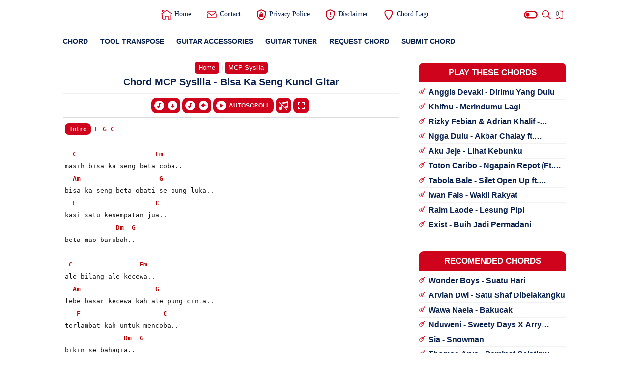

--- FILE ---
content_type: text/html; charset=UTF-8
request_url: https://www.indonesiachord.com/2023/06/mcp-sysilia-bisa-ka-seng.html
body_size: 75092
content:
<!DOCTYPE html>
<html dir='ltr' lang='id' xmlns='http://www.w3.org/1999/xhtml' xmlns:b='http://www.google.com/2005/gml/b' xmlns:data='http://www.google.com/2005/gml/data' xmlns:expr='http://www.google.com/2005/gml/expr'>
  <head>
  
<title>Chord MCP Sysilia - Bisa Ka Seng Kunci Gitar &#169;Indonesiachord.com</title>
<meta content='width=device-width,minimum-scale=1,initial-scale=1' name='viewport'/>
<meta content='text/html; charset=UTF-8' http-equiv='Content-Type'/>
<meta content='IE=Edge' http-equiv='X-UA-Compatible'/>
<meta content='id' name='geo.country'/>
<meta content='notranslate' name='google'/>
<meta content='Indonesia' name='country'/>
<meta content='all' name='robots'/>
<meta content='index, follow, max-snippet:-1, max-image-preview:large, max-video-preview:-1' name='robots'/>
<meta content='index,follow' name='googlebot-news'/>
<meta content='index,follow' name='googlebot'/>
<link href='//img.youtube.com' rel='dns-prefetch'/>
<link href='//fonts.gstatic.com' rel='dns-prefetch'/>
<link href='//ajax.googleapis.com' rel='dns-prefetch'/>
<link href='//www.indonesiachord.com' rel='dns-prefetch'/>
<link href='//www.googletagmanager.com' rel='dns-prefetch'/>
<link href='//www.google-analytics.com' rel='dns-prefetch'/>
<link href='//apis.google.com' rel='dns-prefetch'/>
<link href='//youtube.com' rel='dns-prefetch'/>
<link href='//googleads.g.doubleclick.net' rel='dns-prefetch'/>
<link href='//adservice.google.co.id' rel='dns-prefetch'/>
<link href='//adservice.google.com' rel='dns-prefetch'/>
<link href='//pagead2.googlesyndication.com' rel='dns-prefetch'/>
<link href='//cdn.jsdelivr.net' rel='dns-prefetch'/>
<link href='//blogger.googleusercontent.com' rel='dns-prefetch'/>
<meta content='Indonesiachord' name='author'/>
<link href='https://www.facebook.com/102338238314924' rel='me'/>
<link href='https://www.facebook.com/102338238314924' rel='author'/>
<link href='https://www.facebook.com/102338238314924' rel='publisher'/>
<meta content='102338238314924' property='fb:admins'/>
<meta content='2220391788200892' property='fb:app_id'/>
<meta content='102338238314924' property='fb:pages'/>
<meta content='https://www.facebook.com/102338238314924' property='article:author'/>
<meta content='https://www.facebook.com/102338238314924' property='article:publisher'/>
<meta content='https://x.com/Indonesiachord' name='twitter:site'/>
<meta content='https://x.com/Indonesiachord' name='twitter:creator'/>
<meta content='Kunci Gitar MCP Sysilia - Bisa Ka Seng Intro F G C C Em
masih bisa ka seng beta coba.. Am G
bisa ka seng beta coba.. bisa ka seng beta obati se pung ' name='description'/>
<meta content='Indonesiachord, Kunci Gitar MCP Sysilia - Bisa Ka Seng, Chord MCP Sysilia - Bisa Ka Seng Chord Indonesia , Chords, Kord, Lirik, Lyric, Lyrics, Tab, Tablature, Guitar Pro, Ukelele, Piano' name='keywords'/>
<link href='' rel='image_src'/>
<!-- Link Canonical -->
<link href='https://www.indonesiachord.com/2023/06/mcp-sysilia-bisa-ka-seng.html' rel='canonical'/>
<!-- Meta Icon -->
<link href='https://www.indonesiachord.com//favicon.ico' rel='icon' type='image/x-icon'/>
<link href='https://blogger.googleusercontent.com/img/b/R29vZ2xl/AVvXsEgPapRUw1_Asc1VSj3vFL0p35bitqPpkg4Cu3pMKYVzcc4nms7HpEokQrL3vTAyH0WoogE1dXIfX0cMDuDLEAbrwfwP2kkFLJFGCqWa1Q8J5rSjxVAtDzhAlciU9Fv4bwMHootyj_Js1QUl/s57/apple-icon-57x57.png' rel='apple-touch-icon' sizes='57x57'/>
<link href='https://blogger.googleusercontent.com/img/b/R29vZ2xl/AVvXsEiztFNXk1KMyctbpm2FM2vZQQ7s3SlaE9u0anb7xh5MJkSHTwOpEOgq5ubyzH-s94ZJK4wmN-v-7wSc667879xRYc4e0MK4MuTX7_UWjZ9pi-gpg1_whrMLEssujIPm0pbDCNJ23EhocyaI/s72/apple-icon-72x72.png' rel='apple-touch-icon' sizes='72x72'/>
<link href='https://blogger.googleusercontent.com/img/b/R29vZ2xl/AVvXsEgeiWoJp60HWLK7X6NBqjWW5CNtW6gs9XzzodmSLIZ1J3hjON1hnP3YBN2hI4kdJFWaLwpA8sJL2EVD1pif1f0cVyoJcwp3TNmTO8LpG5WPupBUIqykPS9X6kI4qINJc5bg9WAi7YgSxltL/s76/apple-icon-76x76.png' rel='apple-touch-icon' sizes='76x76'/>
<link href='https://blogger.googleusercontent.com/img/b/R29vZ2xl/AVvXsEiDrljgZs58oxi6r4nZkIKjfMNc1I5eRF8DDLr3qX56b5l9HejJVs8CuAKXYavd22vsXPSxUTzvVRy80Wt28HmpQItKCOOhlTOCQawzP9ClDDro6IlwynklA2Dpmh12gNUa_WjMHoqevwbm/s114/apple-icon-114x114.png' rel='apple-touch-icon' sizes='114x114'/>
<link href='https://blogger.googleusercontent.com/img/b/R29vZ2xl/AVvXsEi9xln8sVm4afJMi98nlquRbz5AP4xx1y4pCrl39667TT8-aL53VvPN12Jw6A0VZ3_QtFr3sQOtwC5N3mQBsmnwbq_cDLze7oKr6Ym4XB-l2DNaTyrKrlAI5VllQwu29OeIqxavnYxOeCbI/s120/apple-icon-120x120.png' rel='apple-touch-icon' sizes='120x120'/>
<link href='https://blogger.googleusercontent.com/img/b/R29vZ2xl/AVvXsEggJ5zqv0-lfxfSsYBOTUPOH47x1xtAQdpfJWziVCGNrd-g0YfDjTN7CgmyduhtQ6NGQWtnDqlFf9G_ekwDXkXSCYhuwkmh2LtBe6ecNfFmzxmfAfglFe_KBGarl5tbw1aGd7L1XjRbSxdp/s144/apple-icon-144x144.png' rel='apple-touch-icon' sizes='144x144'/>
<link href='https://blogger.googleusercontent.com/img/b/R29vZ2xl/AVvXsEiskKoz1jCqiXWxZr8GScdVkZVs3Xb28gxQrKvcBt2l_eUqnD1shrv5XSFW4qY95EynZwIiDSbwUhGBmaiWsLT86hHcHnv7Emgjk4X3OCbYLIz7Tpjy9EmX9T5TfXsOMjTR5CX3tmCnOW-l/s152/apple-icon-152x152.png' rel='apple-touch-icon' sizes='152x152'/>
<link href='https://blogger.googleusercontent.com/img/b/R29vZ2xl/AVvXsEj7LgsBoevrv1GQCRLdV7p5pT7BR6TgrAqKZTegeoPt7vTpiure6e81y328vXVsor8qyYni5sGqWReC36inD382FEOoNj1HKs2cnBGqc5k-yoJfP7HJBd__JYCD6gqkYSACBpZJdF-FRmhN/s180/apple-icon-180x180.png'/>
<!-- Meta Theme Color -->
<meta content='#cf041c' id='theme-color-meta' name='theme-color'/>
<meta content='blogger' name='generator'/>
<link href='https://www.indonesiachord.com/feeds/posts/default' rel='alternate' title='Indonesiachord - Atom' type='application/atom+xml'/>
<link href='https://www.indonesiachord.com/feeds/posts/default?alt=rss' rel='alternate' title='Indonesiachord - Feed' type='application/rss+xml'/>
<!-- Meta Open Graph -->
<meta content='MCP Sysilia - Bisa Ka Seng' property='og:title'/>
<meta content='https://www.indonesiachord.com/2023/06/mcp-sysilia-bisa-ka-seng.html' property='og:url'/>
<meta content='Indonesiachord' property='og:site_name'/>
<meta content='article' property='og:type'/>
<meta content='Kunci Gitar MCP Sysilia - Bisa Ka Seng Intro F G C C Em
masih bisa ka seng beta coba.. Am G
bisa ka seng beta coba.. bisa ka seng beta obati se pung ' property='og:description'/>
<meta content='MCP Sysilia - Bisa Ka Seng' property='og:image:alt'/>
<meta content='https://blogger.googleusercontent.com/img/b/R29vZ2xl/AVvXsEi9R3DbdeAPGrAgzoYQgA2sUypBJ6QCuYVmcPyedTrb039YUIXwwAPyUfXKgCwTihKq-ZCpehPfeGdltu-8y-8cdGhmn-eiGrRKQ4TeCW4Tzz97NUYHb6FP86i81LF6z0imcZo1M9CdxtP5/s1280/Indonesiachord.com.jpg' property='og:image'/>
<!-- Twitter Card -->
<meta content='MCP Sysilia - Bisa Ka Seng' name='twitter:title'/>
<meta content='https://www.indonesiachord.com/2023/06/mcp-sysilia-bisa-ka-seng.html' name='twitter:url'/>
<meta content='Kunci Gitar MCP Sysilia - Bisa Ka Seng Intro F G C C Em
masih bisa ka seng beta coba.. Am G
bisa ka seng beta coba.. bisa ka seng beta obati se pung ' name='twitter:description'/>
<meta content='summary_large_image' name='twitter:card'/>
<meta content='MCP Sysilia - Bisa Ka Seng' name='twitter:image:alt'/>
<meta content='https://blogger.googleusercontent.com/img/b/R29vZ2xl/AVvXsEi9R3DbdeAPGrAgzoYQgA2sUypBJ6QCuYVmcPyedTrb039YUIXwwAPyUfXKgCwTihKq-ZCpehPfeGdltu-8y-8cdGhmn-eiGrRKQ4TeCW4Tzz97NUYHb6FP86i81LF6z0imcZo1M9CdxtP5/s1280/Indonesiachord.com.jpg' name='twitter:image:src'/>
<!-- Owner Sife Verification -->
<meta content='ZPZFeCsar2OVuipTH8fwY1bx3vgJqU25yu_iipON5ag' name='google-site-verification'/>
<meta content='F0A7B766B78140191BED6B9EC0C30F9D' name='msvalidate.01'/>
<meta content='BGGZC2TK0-3B6-QICG-MY9RO4BCE5MHZZY52E7OQY45JRNVRP0Y2YAFGBCKJMI5H0NGBLKSVTVL67QC4T4Z0K5EO1-ZMPS7RM18E6KJ0U941NVJZVXAG6RZ09FG5DE75' name='norton-safeweb-site-verification'/>
<meta content='e1e9fc9f15d48a1e' name='yandex-verification'/>
<meta content='WVlLS3RsRmRuV0NjVjV1WVlid05peDdXZXNLckpVdERMWDV1MDhmZkUwZz01' name='dmca-site-verification'/>
<script type='application/ld+json'>
  {
    "@context": "https://schema.org",
    "@type": "WebSite",
    "url": "https://www.indonesiachord.com/",
    "name": "Indonesiachord",
    "alternateName": "Indonesiachord",
    "potentialAction": {
      "@type": "SearchAction",
      "target": "https://www.indonesiachord.com/search?q={search_term_string}",
      "query-input": "required name=search_term_string"
    }
  }
  </script>
<style>
    .tbi-A{background:url(https://cdn.jsdelivr.net/gh/content-pages/indonesiachord/gambar/Achord_N02220_1.png)}.tbi-B{background:url(https://cdn.jsdelivr.net/gh/content-pages/indonesiachord/gambar/Bchord_N24442_1.png)}.tbi-C{background:url(https://cdn.jsdelivr.net/gh/content-pages/indonesiachord/gambar/Cchord_N32010_1.png)}.tbi-D{background:url(https://cdn.jsdelivr.net/gh/content-pages/indonesiachord/gambar/Dchord_NN0232_1.png)}.tbi-E{background:url(https://cdn.jsdelivr.net/gh/content-pages/indonesiachord/gambar/Echord_022100_1.png)}.tbi-F{background:url(https://cdn.jsdelivr.net/gh/content-pages/indonesiachord/gambar/Fchord_133211_1.png)}.tbi-G{background:url(https://cdn.jsdelivr.net/gh/content-pages/indonesiachord/gambar/Gchord_320003_1.png)}.tbi-Bm{background:url(https://cdn.jsdelivr.net/gh/content-pages/indonesiachord/gambar/Bmchord_N24432_1.png)}.tbi-Cm{background:url(https://cdn.jsdelivr.net/gh/content-pages/indonesiachord/gambar/Cmchord_N13321_3.png)}.tbi-Dm{background:url(https://cdn.jsdelivr.net/gh/content-pages/indonesiachord/gambar/Dmchord_NN0231_1.png)}.tbi-Em{background:url(https://cdn.jsdelivr.net/gh/content-pages/indonesiachord/gambar/Emchord_022000_1.png)}.tbi-Fm{background:url(https://cdn.jsdelivr.net/gh/content-pages/indonesiachord/gambar/Fmchord_133111_1.png)}.tbi-Gm{background:url(https://cdn.jsdelivr.net/gh/content-pages/indonesiachord/gambar/Gmchord_133111_3.png)}.tbi-Am{background:url(https://cdn.jsdelivr.net/gh/content-pages/indonesiachord/gambar/Amchord_N02210_1.png)}.tbi-Bb{background:url(https://cdn.jsdelivr.net/gh/content-pages/indonesiachord/gambar/Bbchord_N13331_1.png)}.tbi-Ccis{background:url(https://cdn.jsdelivr.net/gh/content-pages/indonesiachord/gambar/Csharpchord_NN3121_1.png)}.tbi-Dcis{background:url(https://cdn.jsdelivr.net/gh/content-pages/indonesiachord/gambar/Dsharpchord_NN3121_3.png)}.tbi-Fcis{background:url(https://cdn.jsdelivr.net/gh/content-pages/indonesiachord/gambar/Fsharpchord_244322_1.png)}.tbi-Gcis{background:url(https://cdn.jsdelivr.net/gh/content-pages/indonesiachord/gambar/Abchord_133211_4.png)}.tbi-Acis{background:url(https://cdn.jsdelivr.net/gh/content-pages/indonesiachord/gambar/Asharpchord_N13331_1.png)}.tbi-Acism,.tbi-Bbm{background:url(https://cdn.jsdelivr.net/gh/content-pages/indonesiachord/gambar/Asharpmchord_N13321_1.png)}.tbi-Ccism{background:url(https://cdn.jsdelivr.net/gh/content-pages/indonesiachord/gambar/Csharpmchord_NN2120_1.png)}.tbi-Dcism{background:url(https://cdn.jsdelivr.net/gh/content-pages/indonesiachord/gambar/Dsharpmchord_NN4342_1.png)}.tbi-Fcism{background:url(https://cdn.jsdelivr.net/gh/content-pages/indonesiachord/gambar/Fsharpmchord_244222_1.png)}.tbi-Gcism{background:url(https://cdn.jsdelivr.net/gh/content-pages/indonesiachord/gambar/Abmchord_133111_4.png)}.tbi-A7{background:url(https://cdn.jsdelivr.net/gh/content-pages/indonesiachord/gambar/A7chord_N02020_1.png)}.tbi-B7{background:url(https://cdn.jsdelivr.net/gh/content-pages/indonesiachord/gambar/B7chord_021202_1.png)}.tbi-C7{background:url(https://cdn.jsdelivr.net/gh/content-pages/indonesiachord/gambar/C7chord_032310_1.png)}.tbi-D7{background:url(https://cdn.jsdelivr.net/gh/content-pages/indonesiachord/gambar/D7chord_NN0212_1.png)}.tbi-E7{background:url(https://cdn.jsdelivr.net/gh/content-pages/indonesiachord/gambar/E7chord_022130_1.png)}.tbi-F7{background:url(https://cdn.jsdelivr.net/gh/content-pages/indonesiachord/gambar/F7chord_131211_1.png)}.tbi-G7{background:url(https://cdn.jsdelivr.net/gh/content-pages/indonesiachord/gambar/G7chord_320001_1.png)}.tbi-Acis7{background:url(https://cdn.jsdelivr.net/gh/content-pages/indonesiachord/gambar/Asharp7chord_NN1112_3.png)}.tbi-Ccis7{background:url(https://cdn.jsdelivr.net/gh/content-pages/indonesiachord/gambar/Csharp7chord_NN3424_1.png)}.tbi-Dcis7{background:url(https://cdn.jsdelivr.net/gh/content-pages/indonesiachord/gambar/Dsharp7chord_NN1323_1.png)}.tbi-Fcis7{background:url(https://cdn.jsdelivr.net/gh/content-pages/indonesiachord/gambar/Fsharp7chord_NN4320_1.png)}.tbi-Gcis7{background:url(https://blogger.googleusercontent.com/img/b/R29vZ2xl/AVvXsEiVvU46OVtgSpgUiQS9ThaJkGxV1k9unRoHdwLv3kYXz9QwdyVo4J_WgjMBsZReCNqv-YYqy2nVCIlvuyyVsaY8TPODjYFtoUVsig66ZTPBp9LKKBjs23fxf5h2ZMB2X7ggBnzu6uFCxPs3/s1600/G%25237.JPG)}.tbi-GA{background:url(https://cdn.jsdelivr.net/gh/content-pages/indonesiachord/gambar/GslashAchord_300003_1.png)}.tbi-GB{background:url(https://cdn.jsdelivr.net/gh/content-pages/indonesiachord/gambar/GslashBchord_N20003_1.png)}.tbi-GD{background:url(https://cdn.jsdelivr.net/gh/content-pages/indonesiachord/gambar/GslashDchord_N22100_4.png)}.tbi-GFcis{background:url(https://cdn.jsdelivr.net/gh/content-pages/indonesiachord/gambar/GslashFsharpchord_220003_1.png)}.tbi-FcisE{background:url(https://cdn.jsdelivr.net/gh/content-pages/indonesiachord/gambar/FsharpslashEchord_044322_1.png)}.tbi-FA{background:url(https://cdn.jsdelivr.net/gh/content-pages/indonesiachord/gambar/FslashAchord_N03211_1.png)}.tbi-FC{background:url(https://cdn.jsdelivr.net/gh/content-pages/indonesiachord/gambar/FslashCchord_NN3211_1.png)}.tbi-FG{background:url(https://cdn.jsdelivr.net/gh/content-pages/indonesiachord/gambar/FslashGchord_333211_1.png)}.tbi-EmD{background:url(https://cdn.jsdelivr.net/gh/content-pages/indonesiachord/gambar/EmslashDchord_NN0000_1.png)}.tbi-DB,.tbi-DC{background:url(https://cdn.jsdelivr.net/gh/content-pages/indonesiachord/gambar/DslashBchord_N20232_1.png)}.tbi-DCcis{background:url(https://cdn.jsdelivr.net/gh/content-pages/indonesiachord/gambar/DslashCsharpchord_N40232_1.png)}.tbi-DE{background:url(https://cdn.jsdelivr.net/gh/content-pages/indonesiachord/gambar/DslashEchord_N1111N_7.png)}.tbi-DG{background:url(https://cdn.jsdelivr.net/gh/content-pages/indonesiachord/gambar/DslashGchord_3N0232_1.png)}.tbi-D5E{background:url(https://cdn.jsdelivr.net/gh/content-pages/indonesiachord/gambar/D5slashEchord_0111NN_7.png)}.tbi-DmA{background:url(https://cdn.jsdelivr.net/gh/content-pages/indonesiachord/gambar/DmslashAchord_N00231_1.png)}.tbi-DmB{background:url(https://cdn.jsdelivr.net/gh/content-pages/indonesiachord/gambar/DmslashBchord_N20231_1.png)}.tbi-DmC{background:url(https://cdn.jsdelivr.net/gh/content-pages/indonesiachord/gambar/DmslashCchord_N30231_1.png)}.tbi-CB{background:url(https://cdn.jsdelivr.net/gh/content-pages/indonesiachord/gambar/CslashBchord_N22010_1.png)}.tbi-BFcis{background:url(https://cdn.jsdelivr.net/gh/content-pages/indonesiachord/gambar/BslashFsharpchord_022200_2.png)}.tbi-BaddEFcis{background:url(https://cdn.jsdelivr.net/gh/content-pages/indonesiachord/gambar/BaddEslashFsharpchord_224442_1.png)}.tbi-AD{background:url(https://cdn.jsdelivr.net/gh/content-pages/indonesiachord/gambar/AslashDchord_NN0022_1.png)}.tbi-AFcis{background:url(https://cdn.jsdelivr.net/gh/content-pages/indonesiachord/gambar/AslashFsharpchord_202220_1.png)}.tbi-AGcis{background:url(https://cdn.jsdelivr.net/gh/content-pages/indonesiachord/gambar/AslashGsharpchord_402220_1.png)}.tbi-AmG{background:url(https://cdn.jsdelivr.net/gh/content-pages/indonesiachord/gambar/AmslashGchord_302210_1.png)}.tbi-Am7{background:url(https://cdn.jsdelivr.net/gh/content-pages/indonesiachord/gambar/Am7chord_N02213_1.png)}.tbi-Bm7{background:url(https://cdn.jsdelivr.net/gh/content-pages/indonesiachord/gambar/Bm7chord_N13121_2.png)}.tbi-Cm7{background:url(https://cdn.jsdelivr.net/gh/content-pages/indonesiachord/gambar/Cm7chord_N13121_3.png)}.tbi-Dm7{background:url(https://cdn.jsdelivr.net/gh/content-pages/indonesiachord/gambar/Dm7chord_NN0211_1.png)}.tbi-Em7{background:url(https://cdn.jsdelivr.net/gh/content-pages/indonesiachord/gambar/Em7chord_022030_1.png)}.tbi-Fm7{background:url(https://cdn.jsdelivr.net/gh/content-pages/indonesiachord/gambar/Fm7chord_131111_1.png)}.tbi-Gm7{background:url(https://cdn.jsdelivr.net/gh/content-pages/indonesiachord/gambar/Gm7chord_131111_3.png)}.tbi-Acism7{background:url(https://cdn.jsdelivr.net/gh/content-pages/indonesiachord/gambar/Asharpm7chord_N13121_1.png)}.tbi-Ccism7{background:url(https://cdn.jsdelivr.net/gh/content-pages/indonesiachord/gambar/Csharpm7chord_NN2424_1.png)}.tbi-Dcism7{background:url(https://cdn.jsdelivr.net/gh/content-pages/indonesiachord/gambar/Dsharpm7chord_NN1322_1.png)}.tbi-Fcism7{background:url(https://cdn.jsdelivr.net/gh/content-pages/indonesiachord/gambar/Fsharpm7-5chord_102333_2.png)}.tbi-Gcism7{background:url(https://blogger.googleusercontent.com/img/b/R29vZ2xl/AVvXsEgbaBwmGk2yh1NaCh2FSXsAQ5mlGhHCju8icP8UsoT9VYtLpGvhDhx9IK05hbevSiqHDctSZbNgyfuM40miXUMRKX-4trHoCdT-58ZYV2PeNK3fS7v8UInWqU1KdDq1JTrkIo2J-U92LE0/s1600/G%2523m7.JPG)}.tbi-AMaj7{background:url(https://cdn.jsdelivr.net/gh/content-pages/indonesiachord/gambar/Amaj7chord_N02120_1.png)}.tbi-BMaj7{background:url(https://cdn.jsdelivr.net/gh/content-pages/indonesiachord/gambar/Abmaj7chord_NN1113_1.png)}.tbi-CMaj7{background:url(https://cdn.jsdelivr.net/gh/content-pages/indonesiachord/gambar/Cmaj7chord_N32000_1.png)}.tbi-DMaj7{background:url(https://cdn.jsdelivr.net/gh/content-pages/indonesiachord/gambar/Dmaj7chord_NN0222_1.png)}.tbi-EMaj7{background:url(https://cdn.jsdelivr.net/gh/content-pages/indonesiachord/gambar/Emaj7chord_02110N_1.png)}.tbi-FMaj7{background:url(https://cdn.jsdelivr.net/gh/content-pages/indonesiachord/gambar/Fmaj7chord_N33210_1.png)}.tbi-GMaj7{background:url(https://cdn.jsdelivr.net/gh/content-pages/indonesiachord/gambar/Gmaj7chord_NN4321_2.png)}
  </style>
  
  <style><!-- /* <style id='page-skin-1' type='text/css'><!--
@font-face {font-family: 'DM Serif Text';font-style: normal;font-weight: 400;font-display: swap;src: local('DM Serif Text Regular'), local('DMSerifText-Regular'), url(https://fonts.gstatic.com/s/dmseriftext/v3/rnCu-xZa_krGokauCeNq1wWyWfSFWw.woff) format('woff'), url(https://fonts.gstatic.com/s/dmseriftext/v3/rnCu-xZa_krGokauCeNq1wWyWfSFXQ.woff2) format('woff2');}
/* Main Element */
*,:after,:before{-webkit-box-sizing:border-box;box-sizing:border-box}
body{position:relative;margin:0;padding:0!important;width:100%;font-family:'Lato', sans-serif;font-size:14px;color:#4d4d4d;background-color:#ffffff;overflow-x:hidden!important;scroll-behavior:smooth;}html{scroll-behavior:smooth;}
a{-webkit-transition:all .25s ease;transition:all .25s ease;color:#cf041c;text-decoration:none}
a:hover{color:#989b9f}
h1, h2, h3, h4, h5{font-weight:600;margin:0px}
h1{font-size:1.8rem}
h2{font-size:1.7rem}
h3{font-size:1.6rem}
h4{font-size:1.5rem}
h5{font-size:1.3rem}
h6{font-size:1.2rem}
table{border-spacing:0} iframe{width:100%;border:0!important}
input,button,select,textarea{font:inherit;font-size:100%;color:inherit;line-height:normal;vertical-align:baseline}
img{display:block;max-width:100%;font-size:10px;color:transparent}
svg{width:24px;height:24px;vertical-align:middle;fill:#cf041c;}
.hidden,.replaced{display:none}
.invisible{visibility:hidden}
.clear{width:100%;display:block;margin:0;padding:0;float:none;clear:both}
.main-container{width:96%;max-width:1024px;margin:auto}
.canvas-menu,.drop-menu,.fullscreen-mode, .share-menu{display:none}
.full-close{display:block;position:fixed;top:0;left:0;width:100%;height:100%;z-index:2;-webkit-transition:all .2s ease-in;transition:all .2s ease-in;background:transparent;opacity:0;visibility:hidden;}
/* Heading Element */
.heading, #sidebar .widget h3.title, .comments h3.title, .comments .comment-form h4{display:block !important;text-transform:uppercase !important;text-align:center;font-size:17px;background:#cf041c;padding-top:10px;padding-bottom:10px;color:white;margin-top:10px;margin-bottom:10px;border-radius:10px 10px 0px 0px;}
/* Header */
header{position:relative;top:0;left:0;width:100%;height:60px;background:transparent;-webkit-transition:all .3s ease-out .1s;transition:all .3s ease-out .1s;z-index:50;}
#header-container{position:relative}
#header-widget{display:inline-block;position:relative;height:60px}
#header-widget .widget{display:table;height:100%;margin:auto;background-repeat:no-repeat;background-size:100%;background-position:center;}
#header-widget .header-inner{display:table-cell;vertical-align:middle}
#header-widget .header-inner.replaced{display:none}
#header-widget .header-inner img{max-width:unset;max-height:22px}
#header-widget .header-inner h1, #header-widget .header-inner h2{font-size:22px;font-family:'DM Serif Text', serif;font-weight:400;color:#09204C;-webkit-transition:all .5s ease-out;transition:all .5s ease-out;}
#header-widget .header-inner h1 a, #header-widget .header-inner h2 a{color:inherit}
#header-widget .description{font-size:11px;display:none}
/* Artis List */
.container-artist {display: flex;justify-content: space-between;}.artist-list {margin: 0 20px;}
/* Header Search */
#search-container{display:block;width:100%;height:100%;position:fixed;top:0;left:0;background-color:#ffffff;overflow-y:auto;overflow-x:hidden;-webkit-overflow-scrolling:touch;-ms-overflow-style: none;opacity:0;visibility:hidden;z-index:10;-webkit-transition:all .3s ease-in-out;transition: all .3s ease-in-out;}
#search-container:before{content:'';display:block;width:100%;height:150px;position:fixed;background-image:linear-gradient(to bottom,#ffffff,#ffffff,#ffffff,#ffffff,transparent);background-image:-webkit-linear-gradient(-90deg,#ffffff,#ffffff,#ffffff,#ffffff,transparent);z-index:2;opacity:0;-webkit-transition:all .4s ease-in-out;transition: all .4s ease-in-out;}
#search-container form{position:static}
#search-container form input{display:block;position:fixed;top:0;width:100%;margin:60px 0 0;padding:12px;outline:0;border:0;background:transparent;color:#989b9f;font-size:25px;font-family:'DM Serif Text', serif;z-index:2}
#search-container .heading{padding-top:135px}
#search-container .header-nav{position:fixed}
.search-suggest ul{display:flex;display:-webkit-flex;flex-wrap:wrap;-webkit-flex-wrap:wrap;position:relative;padding:0 0 30px;margin:0;list-style:none}
.search-suggest ul li{display:block;}
.search-suggest ul li a, .search-suggest ul li span, #sidebar .Label .cloud-label-widget-content a{display:block;margin:0 10px 10px 0;padding:8px 20px 8px 12px;font-size:13px;background:#fff;border-radius:10px;box-shadow:0 6px 18px 0 rgba(9,32,76,.05);color:#09204C;white-space:nowrap;text-overflow:ellipsis;overflow:hidden}
.search-suggest ul li a:hover span, #sidebar .Label .cloud-label-widget-content a:hover span{color:#fff}
.search-suggest ul li a span, #sidebar .Label .cloud-label-widget-content a span{display:inline-block;font-size:11px;color:#989b9f;margin-left:3px}
.search-suggest ul li:last-child a{margin:0}
.search-suggest ul li span{background-color:#ebeced;color:#989b9f;cursor:not-allowed}
/* Header Menu */
.menu-container{display:block;position:absolute;top:0;left:18%;width:calc(100% - 18%);height:60px;-webkit-transition:all .2s ease;transition:all .2s ease;z-index:2}
.menu-container .widget{height:100%}
.menu-container ul{display:table;width:auto;height:100%;margin:0;padding:0;list-style:none;white-space:nowrap}
.menu-container li.sosmed-link {display:none}
.menu-container li{display:table-cell;vertical-align:middle;position:relative;padding:0;margin:0;font-family:'Segoe UI', Roboto, san-serif;-webkit-transition:all .6s ease-in-out;transition:all .6s ease-in-out}
.menu-container li .table{display:inline-block;padding:8px 15px;color:#09204C;-webkit-transition:all .25s ease-in;transition:all .25s ease-in}
.menu-container li .table:hover{color:#cf041c}
.menu-container li .table i{display:inline-block;vertical-align:middle;margin-left:8px;width:12px;height:12px;-webkit-transition:all .25s ease-in-out;transition:all .25s ease-in-out}
.menu-container li.dropdown-menu ul{width:180px;height:auto;display:block;position:absolute;top:50px;padding:0;background-color:rgba(255,255,255,.98);font-size:13px;box-shadow:0 6px 18px 0 rgba(9,32,76,.10);border-radius:0 0 8px 8px;-webkit-transition:all .25s ease-in-out .1s;transition:all .25s ease-in-out .1s;opacity:0;visibility:hidden;overflow:hidden}
.menu-container li.dropdown-menu:hover ul{top:60px;opacity:1;visibility:visible}
.menu-container li.dropdown-menu li{display:block}
.menu-container li.dropdown-menu li a{display:block;padding:8px 18px;color:#4d4d4d;-webkit-transition:all .25s ease-in;transition:all .25s ease-in}
.menu-container li.dropdown-menu li a:hover{background-color:rgba(248,248,248,.98)}
.menu-container li.dropdown-menu li:first-child a{padding-top:15px}
.menu-container li.dropdown-menu li:last-child a{padding-bottom:15px}
.menu-container li.setting-menu{display:inline-block;position:absolute;top:10px;right:0;padding:10px 0 0;background-color:rgba(255,255,255,.98);color:#989b9f;font-size:13px;border-radius:10px;box-shadow:0 6px 18px 0 rgba(9,32,76,.15);-webkit-transition:all .3s ease;transition:all .3s ease;overflow:hidden;z-index:3;opacity:0;visibility:hidden}
.menu-container li.setting-menu ul{display:block;position:relative;height:unset}
.menu-container li.setting-menu .table span{color:#989b9f}
.menu-container li.setting-menu li{display:block}
.menu-container li.setting-menu li .table{display:table;width:200px;padding:10px 15px;cursor:pointer}
.menu-container li.setting-menu li .table:hover{background-color:rgba(248,248,248,.98)}
.menu-container li.setting-menu li .table svg{display:table-cell;vertical-align:middle;width:25px;height:18px;padding-right:8px}
.menu-container li.setting-menu li .table span{display:table-cell;vertical-align:middle;padding:0;width:100%}
.menu-container li.setting-menu li .table i{display:inline-block;position:absolute;top:16px;right:15px;width:30px;height:10px;border-radius:5px;background-color:rgba(0,0,0,.15);-webkit-transition:all .4s ease;transition:all .4s ease}
.menu-container li.setting-menu li .table i:before{content:'';display:block;position:absolute;top:-3.5px;width:17px;height:17px;border-radius:50%;background-color:#ebeced;-webkit-transition:all .4s ease;transition:all .4s ease;}
.menu-container li.setting-menu li input:checked + .table i:before, .night-mode .menu-container li.setting-menu li span.table i:before{background-color:#09204C;margin-left:13px}
/* Header Button */
.header-nav{display:table;height:60px;position:absolute;top:0;padding:15px 0;z-index:2;}
.header-nav.left{display:none;z-index:3}.header-nav.right{right:0;transition: all .3s ease-in-out .2s;-webkit-transition: all .3s ease-in-out .2s;}.header-nav .navSearch{right:5px}
.header-nav label, .header-nav span{display:table-cell;vertical-align:middle;position:relative;width:22.5px;-webkit-transition:all .5s ease-in-out;transition:all .5s ease-in-out;cursor:pointer}
.header-nav label svg, .header-nav span svg{-webkit-transition:all .5s ease-in-out;transition:all .5s ease-in-out;}
.header-nav .navHam i{display:block;width:75%;height:2px;background-color:#eb0520;margin:0 0 4px 0;-webkit-transition:all .5s ease-out;transition:all .5s ease-out;border-radius:2px}
.header-nav .navHam i:nth-child(2){width:100%;margin:0}
.header-nav .navHam i:nth-child(3){width:40%;margin:4px 0 0}
/* Header Active */
header.search #search-container{opacity:1;visibility:visible}
header.search #search-container:before{opacity:1}
header.search .header-nav .navHam, .canvas-menu:checked + #wrapper .navHam {transform: rotate(180deg);-webkit-transform: rotate(180deg);}
header.search .header-nav .navHam i:nth-child(1), .canvas-menu:checked + #wrapper .navHam i:nth-child(1){width: 45%;margin-left: 55%;-webkit-transform:translateY(3px) rotate(40deg);transform:translateY(3px) rotate(40deg)}
header.search .header-nav .navHam i:nth-child(2), .canvas-menu:checked + #wrapper .navHam i:nth-child(2){width: 90%;margin-left: 5%;}
header.search .header-nav .navHam i:nth-child(3), .canvas-menu:checked + #wrapper .navHam i:nth-child(3){width: 25%;margin-left: 60%;-webkit-transform:translateY(-1px) rotate(-40deg);transform:translateY(-1px) rotate(-40deg)}
header.search[style="top: -60px;"], header.setting[style="top: -60px;"]{top:0!important}
/*header.sticky{background-color:rgba(255,255,255,.95);box-shadow:0 6px 18px 0 rgba(9,32,76,.10)}*/
header.sticky{background-color:transparent}
header.sticky.gradient #header-widget .header-inner h1,
header.sticky.gradient #header-widget .header-inner h2,
header.sticky.gradient .menu-container li .table, header.sticky.gradient .header-nav svg{color:#fff;fill:#fff}
header.sticky.gradient .header-nav .navHam i{background-color:#fff}
header.sticky.gradient #search-container .header-nav .navHam i{background-color:#09204C}
header.setting .menu-container{z-index:3}
header.setting .menu-container .full-close{opacity:1;visibility:visible}
header.setting .menu-container li.setting-menu{opacity:1;visibility:visible;top:20px}
header.hide{top:-60px}
/* Main Content */
main{margin:0;padding:0 0 40px;}
.main-content{display:flex;display:-webkit-flex;margin-top:10px}
#mainbar{width:calc(100% - 300px);padding-right: 40px;margin:0 auto}
#sidebar{width:300px;margin:0 auto}
#sidebar-static{margin-bottom:40px}
#sidebar-sticky{-webkit-transition:all .3s ease-out .1s;transition:all .3s ease-out .1s;}
#sidebar-sticky .widget:last-child{margin:0!important}
#big-ads .widget ins{margin-top:10px}
.page #sidebar, #HTML99{display:none}
.page #sidebar{width:calc(100% - 300px);}
.page #mainbar, .page .main-content{display:block;width:calc(100% - 8px);padding:0}
/* Main Menu */
.main-menu{position:relative;padding:8px 0 0;border-bottom:1px solid rgba(0,0,0,.03)}
.main-menu .main-container{overflow-y:hidden;overflow-x:auto;-ms-overflow-style: none;-webkit-overflow-scrolling:touch;}
.main-menu ul{display:flex;display:-webkit-flex;width:auto;margin:0;padding:0;list-style:none;white-space:nowrap;flex-wrap:initial;-webkit-flex-wrap:initial;}
.main-menu ul li{margin:0;padding:8px 25px 15px 0;border:0;width:unset;display:block;}
.main-menu ul li a, .main-menu ul li .label-name{display:block;font-size:14px;font-weight:600;white-space:nowrap;color:#09204C}
.main-menu ul li a:hover{color:#cf041c}
.main-menu ul li a:before{display:none}
.main-menu ul li a span{display:inline-block;font-size:11px;color:#989b9f;margin-left:5px}
.main-menu ul li .label-name{color:#989b9f}
/* Main Article */
.blog-posts{column-count:1;column-gap:0;-webkit-transition:all .25s ease-in;transition:all .25s ease-in;}
.blog-posts article:not(:last-child){margin-bottom:5px;padding-bottom:4px;border-bottom:1px solid rgba(0,0,0,.05)}
.blog-posts article{display:flex;display:-webkit-flex;flex-direction:row-reverse;-webkit-flex-direction:row-reverse;align-items:center;-webkit-align-items:center;position:relative;width:100%;-webkit-transition:all .25s ease-out;transition:all .25s ease-out;}
.blog-posts article.noThumbnail{display:block;}
.blog-posts article .post-image{display:block;flex:0 0 auto;-webkit-flex:0 0 auto;width:225px;height:100%;font-size:10px;text-align:center;overflow:hidden;border-radius:10px;-webkit-transition:all .25s ease-out;transition:all .25s ease-out;}
.blog-posts article .post-image a{display:block;max-height:100%;min-height:130px;border-radius:10px;overflow:hidden;}
.blog-posts article .post-image img{max-width:unset;max-height:150px;}
.blog-posts article .post-content{padding-right:20px;margin-right:auto;-webkit-transition:all .25s ease-out;transition:all .25s ease-out;}
.blog-posts article .post-label{display:none;margin-bottom:3px;overflow:hidden;text-overflow:ellipsis;white-space:nowrap;max-width:160px;color:#989b9f}
.blog-posts article .post-label a{font-size:12px;color:#989b9f}
.blog-posts article .post-label a:not(:last-child):after{content:',';display:inline-block;margin:0 }
.blog-posts article .post-title{font-size:16px;line-height:1.3em;font-family: Poppins, sans-serif;font-weight:700;}
.blog-posts article .post-title a{color:#09204C;transition-timing-function: ease-out}
.blog-posts article .post-title a:hover{color:#989b9f}
.blog-posts article .entry-content {line-height:1.3em;margin-top:10px;font-size:13px}
.blog-posts article .post-info{margin-top: 10px;padding:8px 0;position: sticky;top: 0;background: #fff;border-color: hsla(0, 0%, 86%, .45) #dcdcdc #dcdcdc;border-style: solid;border-width: 1px 0;z-index:2;}
.blog-posts article .post-info .info-left{display:flex;display:-webkit-flex;width:auto;align-items:center;-webkit-align-items:center;}
.blog-posts article .post-info .info-right, .blog-posts article .post-share{display:table;width:auto;height:100%;}
.blog-posts article .post-info .info-right > div, .blog-posts article .post-share > div{display:table-cell;vertical-align:middle;cursor:pointer}
.blog-posts article .post-info .info-right > div:not(:first-child), .blog-posts article .post-share > div:not(:first-child){padding-left:5px}
.blog-posts article .post-info .info-right .bookmarkThis, .blog-posts article .post-share .bookmarkThis{display:none}
.blog-posts article .post-info .info-right svg, .blog-posts article .post-share svg{width:22px;height:22px}
.blog-posts article .post-info .info-right .bookmarkThis svg, .blog-posts article .post-info .info-right .shareThis svg, .blog-posts article .post-share .bookmarkThis svg, .blog-posts article .post-share .shareThis svg{fill:none;stroke:#cf041c;stroke-linejoin:round;stroke-linecap:round;stroke-width:1.4px;}
.blog-posts article .post-info .info-authorImage{width:30px;height:30px;border-radius:50%;background:url("data:image/svg+xml,<svg viewBox='0 0 32 32' xmlns='http://www.w3.org/2000/svg'><path d='M16,17a8,8,0,1,1,8-8A8,8,0,0,1,16,17ZM16,3a6,6,0,1,0,6,6A6,6,0,0,0,16,3Z' fill='rgba(0,0,0,.1)'/><path d='M23,31H9a5,5,0,0,1-5-5V22a1,1,0,0,1,.49-.86l5-3a1,1,0,0,1,1,1.72L6,22.57V26a3,3,0,0,0,3,3H23a3,3,0,0,0,3-3V22.57l-4.51-2.71a1,1,0,1,1,1-1.72l5,3A1,1,0,0,1,28,22v4A5,5,0,0,1,23,31Z' fill='rgba(0,0,0,.1)'/></svg>")no-repeat center;background-color:#f2f2f7;background-size:18px;font-size:9px;overflow:hidden}
.blog-posts article .post-share{height:30px;margin-left:auto}
.blog-posts .breadcrumbs{display:block;position:relative;font-size:13px;margin-top: 8px;margin-bottom:4px;color:#989b9f;overflow:hidden;text-overflow:ellipsis;white-space:nowrap;text-align:center;}
.blog-posts .breadcrumbs > div{display:inline-block}
.blog-posts .breadcrumbs > div:not(:last-child):after{content:'|';display:inline-block;margin:0}
.blog-posts .breadcrumbs .home-link{display:inline-block;}
.blog-posts .breadcrumbs a{display:inline-block;padding:2px 8px;position:relative;line-height:20px;border-radius:5px;background-color:#cf041c;color:#fff;}
.blog-posts .breadcrumbs a:hover{color:#fff;background-color:#232323;box-shadow:0 6px 18px 0 rgba(9,32,76,.04);}
/* Post and Page Article */
.post .blog-posts article{display:block}
.post .blog-posts article .post-title{font-size:20px;text-align:center;color:#09204C}
h2.post-title{display:flex}
h2.post-title::before {content: url(https://cdn.jsdelivr.net/gh/content-pages/indonesiachord/guitar.svg);flex: 0 0 20px}
.post .blog-posts article .entry-content{display:block!important;font-size:17px;line-height:1.5em;color:#131313;margin-top:10px}
.post .blog-posts article .post-content{padding:0}
.post .post-body h1, .post .post-body h2, .post .post-body h3, .post .post-body h4, .post .post-body h5, .post .post-body h6{margin:18px 0;line-height:1.3em;font-family: 'DM Serif Text', Serif;font-weight:400;color:#09204C}
.post .post-footer-line{display:flex;display:-webkit-flex;justify-content:space-between;-webkit-justify-content:space-between;margin-top:20px;}
.post .post-labels{display:flex;display:-webkit-flex;flex-wrap:wrap;-webkit-flex-wrap:wrap;align-items:flex-start;-webkit-align-items:flex-start;font-size:13px;width:calc(100% - 81px);padding-right:15px}
.post .post-labels a, .post .post-labels .byline-label{display:inline-block;padding:5px 10px;position:relative;line-height:18px;border-radius:5px;background-color:#cf041c;color:#fff;}
.post .post-labels a:hover{color:#fff;background-color:#232323;box-shadow:0 6px 18px 0 rgba(9,32,76,.04);}
.post .post-labels a:not(:last-child){margin-right:7px;margin-bottom:7px;}
.post .post-labels .byline-label{display:none}
/* Post and Page Article Style */
.post .blog-posts article img{border-radius:20px;display:inline-block}
.post article .separate:before{content:'\00B7 \2022 \00B7';display:block;color:#717174;margin:10px 0 25px;text-align:center;font-size:18px;letter-spacing:0.6em;clear:both}
.post article .tr-caption-container{width:auto;margin:0;border:0}
.post article .tr-caption-container td{background-color:transparent !important;border:0 !important}
.post article .tr-caption{display:block;font-size:12px;color:#717174}
.post article ol, .post article ul{position:relative;padding-left:30px}
.post article blockquote{background: #fff;border-left: 3px solid #cf041c;margin: 10px 0;padding: 10px;font-size: 12px;color: #131313;}
body.Night .post article blockquote{background: #131313;color:#e4eaf0;border-left: 3px solid #fac505}
*:focus{outline:0!important}
.post article .dummy-text i{display:block;height:16px;background:#ebeced;border-radius:2px;}
.post article .dropcap{font-size:50px;font-family:'DM Serif Text', serif;line-height:52px;float:left;margin-right:8px;}
.post article .post-column{display:flex;display:-webkit-flex;}
.post article .post-column > div{width:48%;margin-right:4%;display:block;}
.post article .post-column > div:nth-of-type(2n){margin-right:0;}
.post-block{width:111%;position:relative;left:-5.5%;padding:2em 6%;background-color:rgba(0,0,0,.05);font-size:16px;line-height:1.45em;}
.post article .block-author{display:flex;display:-webkit-flex;align-items:center;-webkit-align-items:center;}
.post article .first-image{text-align:center}
.post article .grid-image{display:flex;display:-webkit-flex;flex-wrap:wrap;-webkit-flex-wrap:wrap;align-items:flex-start;-webkit-align-items:flex-start;justify-content:center;-webkit-justify-content:center}
.post article .grid-image img{flex-grow:1;flex-direction:column;display:flex;display:-webkit-flex;-webkit-flex-grow:1;-webkit-flex-direction:column;width:32%;margin:0 2% 2% 0;box-shadow:0 6px 18px 0 rgba(9,32,76,.075)}
.post article .grid-image img:nth-of-type(3n), .post article .scroll-image img:nth-of-type(3n){margin-right:0;}
.post article .scroll-image{display:flex;display:-webkit-flex;flex-wrap:wrap;-webkit-flex-wrap:wrap;align-items:flex-start;-webkit-align-items:flex-start;justify-content:center;-webkit-justify-content:center}
.post article .scroll-image img{width:32%;margin:0 2% 2% 0;box-shadow:0 6px 18px 0 rgba(9,32,76,.075)}
.post article .reference{display:inline-block;font-size:11px;color:#989b9f;line-height:normal;}
.button{display:inline-block;margin-right:5px;margin-bottom:10px;padding:10px 20px;border-radius:10px;font-size:.9rem;line-height:1.3rem;color:#fff}
.button:hover{box-shadow:0 6px 18px 0 rgba(9,32,76,.05);}
.button.outline{background:#fff !important;color:#09204C !important;padding:9px 20px;box-shadow:0 6px 18px 0 rgba(9,32,76,.05);}
.button.whatsapp{background:#4dc247 !important;}
.youtube{border-radius:10px;background-color:#000;margin-bottom:10px;position:relative;padding-top:56.25%;overflow:hidden;cursor:pointer}.youtube img{width:100%;top:-16.84%;left:0;opacity:.7}.youtube .play-button{width:60px;height:60px;z-index:1;opacity:.98;background:#b30000;border-radius:100%;border:4px solid #fff;cursor:pointer}.youtube .play-button:before{content:"";border-style:solid;border-width:10px 0 11px 18px;border-color:transparent transparent transparent #fff}.youtube .play-button,.youtube img{cursor:pointer}.youtube .play-button,.youtube .play-button:before,.youtube iframe,.youtube img{position:absolute}.youtube .play-button,.youtube .play-button:before{top:50%;left:54%;transform:translate3d(-50%,-50%,0)}.youtube iframe{height:100%;width:100%;top:0;left:0}
#post-topads ins, #post-bottomads ins{margin-top:7px; margin-bottom:7px;}
.adsMiddle-article{margin:25px 0} .post article .scroll-image .adsMiddle-article, .post article .grid-image .adsMiddle-article{display:none}
/* tool */
.key,.tbi-tooltip{font-family:monospace;outline:0;cursor:pointer;position:relative;text-decoration:none;border-bottom:1px!important;font-weight:700}.key span,.tbi-tooltip span{margin-left:-999em;position:absolute;color:#000!important}.key:hover span,.tbi-tooltip:hover span{font-family:monospace;position:absolute;left:1em;top:2em;z-index:99;margin-left:0;width:65px;height:63px;-moz-border-radius:10px;-webkit-border-radius:12px;border-radius:12px}.key:hover img,.tbi-tooltip:hover img{border:0;margin:-10px 0 0 -55px;float:left;position:absolute!important}.key:hover em,.tbi-tooltip:hover em{font-family:monospace;font-size:1.2em;font-weight:700;display:block;padding:.2em 0 .6em!important}.custom{padding:.5em .8em .8em 2em!important}.key{color:#b30000}.key:hover{color:#989b9f}
/* Post Share */
.share-menu:checked + .canvas-menu + #wrapper #sticky-button{opacity:1;visibility:visible;bottom:20px;-webkit-transform:rotate(360deg);transform:rotate(360deg);z-index:51}
.share-menu:checked + .canvas-menu + #wrapper #share-container {opacity:1;visibility:visible;background: rgba(0, 0, 0, .2);-webkit-backdrop-filter: saturate(180%) blur(10px);backdrop-filter: saturate(180%) blur(10px);}
.share-menu:checked + .canvas-menu + #wrapper .share-content .share-box li{opacity: 1;margin: 0 10px 20px;text-align: center;}
.share-menu:checked + .canvas-menu + #wrapper .backTop a{display:none;}
.share-menu:checked + .canvas-menu + #wrapper .backTop label{display:block;}
#share-container {display: flex;align-items: center;position: fixed;top: 0;left: 0;bottom: 0;width: 100%;height: 100%;-webkit-transition: all .3s ease-out .1s;transition: all .3s ease-out .1s;overflow: hidden;background-color: rgba(255, 255, 255, .98);z-index: 50;opacity: 0;visibility: hidden;}
#share-container:after{content:'';display:block;position:fixed;bottom:10px;right:0;margin:0 20px 0 auto;width:55px;height:55px;border-radius:50px;-webkit-transition:all .3s ease-out .3s;transition:all .3s ease-out .3s;opacity:0;visibility:hidden}
.share-content {display: flex;max-width: 520px;width: 100%;max-height: calc(100% - 60px);transition: inherit;border-radius: 12px;margin: 0 auto;overflow: hidden;position: relative;box-shadow: 0 5px 30px 0 rgba(0,0,0,.05);z-index: 3;}
.share-content .share-box {padding: 60px 20px 20px;overflow-y: auto;overflow-x: hidden;width: 100%;background: #ffffff;}
.share-content .share-box ul {position: relative;width: calc(100% + 20px);left: -10px;right: -10px;margin: 0 auto;display: flex;flex-wrap: wrap;justify-content: center;list-style: none;}
.share-content .share-box div{transition:all .2s ease-in;-webkit-transition-delay:.2s}
.share-content .share-box div:nth-child(2){transition-delay:.25s;-webkit-transition-delay:.25s}
.share-content .share-box div:nth-child(3){transition-delay:.3s;-webkit-transition-delay:.3s}
.share-content .share-box div:nth-child(4){transition-delay:.35s;-webkit-transition-delay:.35s}
.share-content .share-box div:nth-child(5){transition-delay:.4s;-webkit-transition-delay:.4s}
.share-content .share-box div:nth-child(6){transition-delay:.45s;-webkit-transition-delay:.45s}
.share-content .share-box div:nth-child(7){transition-delay:.5s;-webkit-transition-delay:.5s}
.share-content .share-box div:nth-child(8){transition-delay:.55s;-webkit-transition-delay:.55s}
.share-content .share-box div a{display: flex;align-items: center;justify-content: center;flex-wrap: wrap;width: 65px;height: 65px;margin: 0 auto 5px;padding: 8px;border-radius: 26px;}
.share-content .share-box div a svg{width:65%;height:100%;fill:#fff}
.share-content .share-box div.copylink a svg{fill:#09204C}
.share-content .share-box div.facebook a{background-color:#3a579a}
.share-content .share-box div.twitter a{background-color:#00abf0}
.share-content .share-box div.whatsapp a{background-color:#4dc247}
.share-content .share-box div.pinterest a{background-color:#cd1c1f}
.share-content .share-box div.line a{background-color:#00c300}
.share-content .share-box div.linkedin a{background-color:#2554BF}
.share-content .share-box div.tumblr a{background-color:#314358}
.share-content .share-box input{display:block;width:90%;height:15px;margin:0 auto 0;padding:0;outline:0;border:0;border-radius:5px;background-color:#f1f1f0;color:#989b9f;text-align:center;font-size:12px;font-family:'Segoe UI', Roboto, san-serif;opacity:0}
#share-notif{position:fixed;left:0;right:0;bottom:25px;}
#share-notif span{display:inline-block;position:relative;bottom:-200px;padding:10px 20px;border-radius:5px;background-color:rgba(59,61,76,.98);color:#fff;font-size:12px;opacity:0;transition:all .5s ease-in-out;-webkit-transition:all .5s ease-in-out;-webkit-animation:slidein 3s ease forwards;animation:slidein 3s ease forwards;}
.fixH {display: flex;background: inherit;position: absolute;top: 0;left: 0;right: 0;padding: 0 10px;z-index: 2;}
.fixH .cl, .srhB .c {padding: 0 10px;display: flex;align-items: center;justify-content: flex-end;position: relative;flex-shrink: 0;min-width: 40px;}
.fixT::before {content: 'Share this post';flex-grow: 1;padding: 16px 10px;font-size: 90%;opacity: .7;}
.fixT .c::before, .mnH .c::after {content: 'Close';font-size: 11px;margin: 0 8px;opacity: .6;}
.fixH .c::after, .ntfC .c::after, .mnH .c::before, .srhB .c::after {content: '\2715';line-height: 18px;font-size: 14px;}
.shL {position: relative;width: calc(100% + 20px);left: -10px;right: -10px;margin-bottom: 20px;display: flex;flex-wrap: wrap;justify-content: center;}
.shL >* {margin: 0 10px 20px;text-align: center;}
.shL a {display: flex;align-items: center;justify-content: center;flex-wrap: wrap;width: 65px;height: 65px;color: inherit;margin: 0 auto 5px;padding: 8px;border-radius: 26px;background: #f1f1f0;}
/* Post Split */
.post-pagenav{display:flex;display:-webkit-flex;flex-wrap:wrap;-webkit-flex-wrap:wrap;align-items:center;-webkit-align-items:center;justify-content:center;-webkit-justify-content:center;margin:20px 0 40px;font-size:13px;font-family:'Segoe UI', Roboto, san-serif;line-height:normal}
.post-pagenav a, .post-pagenav .current{background:#fff;padding:9px 14px;margin-left:10px;border-radius:5px;color:#09204C;box-shadow:0 6px 18px 0 rgba(9,32,76,.075)}
.post-pagenav .current{background-color:rgba(0,0,0,.05);color:rgba(0,0,0,.65);cursor:not-allowed;box-shadow:none}
.post-pagenav .page.current{margin:0;padding:9px 15px;cursor:default;}
/* Fullpage mode */
.fullpage #sidebar, .fullpage #big-ads{display:none}
.fullpage #mainbar{width:100%;padding-right:0}
.fullpage .main-content{width:100%;max-width:unset;margin-top:40px}
.fullpage .main-menu, .fullpage .blog-posts .breadcrumbs, .post.fullpage .blog-posts article .post-title span, .post.fullpage .blog-posts article .post-info{position:relative;z-index:1}
.fullpage .blog-posts .breadcrumbs, .fullpage .blog-posts .adsTop-article, .fullpage .blog-posts .adsBottom-article, .post.fullpage .post-footer-line, .fullpage #showhide-comment, .fullpage .comments{margin-right:24%;margin-left:24%;}
.post.fullpage .postAuthor{padding-left:24%;padding-right:24%}
.post.fullpage .blog-posts article .post-info, .post.fullpage .blog-posts article .entry-content, .post.fullpage .blog-posts article #post-topads, .post.fullpage .blog-posts article #post-bottomads{margin-top:40px;margin-right:24%;margin-left:24%;}
.post.fullpage .blog-posts article .post-title{position:relative;padding:0 24%}
.post.fullpage .blog-posts article .post-title:before, .post.fullpage .blog-posts article .post-title:after{content:'';display:block;height:600px;background:#fff;position:absolute;bottom:-80px;width:100%;left:0%;}
.post.fullpage .blog-posts article .post-title:after{height:60px;background:#ffffff;border-radius:60px 0 0 0;box-shadow:0 4px 3px 0 rgba(9,32,76,.03) inset}
.post.fullpage .post-block{width:192.5%;left:-46.25%;padding:3em 46.25%}
@media screen and (max-width:768px){
.fullpage .blog-posts .breadcrumbs, .fullpage .blog-posts .adsTop-article, .fullpage .blog-posts .adsBottom-article, .post.fullpage .post-footer-line, .fullpage #showhide-comment, .fullpage .comments, .post.fullpage .blog-posts article .post-info, .post.fullpage .blog-posts article .entry-content, .post.fullpage .blog-posts article #post-topads, .post.fullpage .blog-posts article #post-bottomads{margin-right:5%;margin-left:5%}
.post.fullpage .blog-posts article .post-title, .post.fullpage .postAuthor{padding:0 5%}
.fullpage .main-menu:before{background-image:linear-gradient(to right,rgb(255,255,255),rgba(255,255,255,.9),transparent);background-image:-webkit-linear-gradient(0deg,rgb(255,255,255),rgba(255,255,255,.9),transparent);}
.fullpage .night-mode main .main-menu:before{background-image:linear-gradient(to right,rgb(37,41,74),rgba(37,41,74,.95),transparent); background-image:-webkit-linear-gradient(0deg,rgb(37,41,74),rgba(37,41,74,.95),transparent);}}
@media screen and (max-width:480px){
.post.fullpage .blog-posts article .post-title:before, .post.fullpage .blog-posts article .post-title:after{bottom:-65px}
.post.fullpage .blog-posts article .post-title:after{height:40px;border-radius:40px 0 0 0;}}
/* Blog Pager and Post Filter */
#blog-pager{display:flex;display:-webkit-flex;flex-wrap:nowrap;-webkit-flex-wrap:nowrap;align-items:center;-webkit-align-items:center;justify-content:space-between;-webkit-justify-content:space-between;margin-top:30px;font-size:12px;font-family:'Segoe UI', Roboto, san-serif}
#blog-pager a, #blog-pager .nolink{display:flex;display:-webkit-flex;align-items:center;-webkit-align-items:center;padding:9px 20px;background-image:-webkit-linear-gradient(50deg, #b30000, #fac505);border-radius:10px;color:#f4f6f9;box-shadow: 0 6px 18px 0 rgba(9,32,76,.075);overflow:hidden}
#blog-pager a svg, #blog-pager .nolink svg{width:20px;height:20px;margin-left:8px;-webkit-transition:all .25s ease;transition:all .25s ease;}
#blog-pager a.home-link svg{width:18px;height:18px;margin:0 8px}
#blog-pager .nolink svg{fill:#fff}
#blog-pager a:hover svg{fill:#fff}
#blog-pager a.blog-pager-older-link, #blog-pager .nolink.older-link{padding:8px 12px 8px 20px}
#blog-pager a.blog-pager-newer-link, #blog-pager .nolink.newer-link{padding:8px 20px 8px 12px}
#blog-pager a.blog-pager-newer-link svg, #blog-pager .nolink.newer-link svg{margin-left:0;margin-right:8px}
#blog-pager .nolink{background-color:#ebeced;color:#fff;cursor:not-allowed;box-shadow:none}
#blog-pager .js-load{margin:auto;padding:10px 25px;}
#blog-pager .js-load.wait{padding:8px 22px 8px 18px;color:#fff;}
#blog-pager .js-load.wait svg{margin:0 10px 0 0;fill:#fff}
#blog-pager .js-load.wait:hover, #blog-pager .js-load.wait:hover svg{color:#fff;fill:#fff}
#blog-pager .js-load.wait {display: none;}
.post-filter-message{display:flex;display:-webkit-flex;align-items:center;-webkit-align-items:center;margin-bottom:30px;font-size:13px;color:#989b9f;white-space:nowrap;}
.post-filter-message span{display:inline-block;font-weight:700;}
.post-filter-message span:before{content:'\00b7';display:inline-block;font-weight:400;margin:0 5px;}
.post-filter-message .result{max-width:calc(100% - 80px);overflow:hidden;text-overflow:ellipsis;}
.post-filter-message .view{margin-left:auto;}
.post-filter-message .view a{display:block;color:#09204C;}
.post-filter-message .view a:hover{color:#989b9f;}
/* Footer */
footer{position:relative;background-color:#ffffff;color:#171717;font-size:12px;font-family:'Segoe UI', Roboto, san-serif;}
footer .credit{padding:20px 0;border-top:1px solid rgba(0,0,0,.05)}
footer .credit p{margin:0;overflow:hidden;white-space:nowrap;text-overflow:ellipsis}
footer .credit a{color:#B2061E}
footer .credit a:hover{text-decoration:underline}
footer .credit .creator{display:inline-block;opacity:0}
/* Widget Label */
#sidebar .widget:not(:first-child){margin-top:40px;}
#sidebar .widget ol, #sidebar .widget ul{list-style:none;list-style-type:none;margin:0;padding:0}
#sidebar .Label .cloud-label-widget-content{display:flex;display:-webkit-flex;flex-wrap:wrap;-webkit-flex-wrap:wrap}
#sidebar .Label .cloud-label-widget-content .label-size{display:block;}
#sidebar .Label ul, #sidebar ul.flat{display:flex;display:-webkit-flex;flex-wrap:wrap;-webkit-flex-wrap:wrap}
#sidebar .Label li:nth-child(2n+1), #sidebar ul.flat li:nth-child(2n+1){margin-right:30px;}
#sidebar .Label li, #sidebar ul.flat li{display:flex;display:-webkit-flex;justify-content:space-between;-webkit-justify-content:space-between;width:calc(50% - 15px);margin-bottom:12px;}
#sidebar .Label li a, #sidebar ul.flat li a{display:flex;display:-webkit-flex;align-items:stretch;-webkit-align-items:stretch;width:100%;font-size:13px;overflow:hidden;text-overflow:ellipsis;white-space:nowrap;color:#09204C;}
#sidebar .Label li a:before, #sidebar ul.flat li a:before{content:'';display:inline-block;width:16px;height:16px;background:url("data:image/svg+xml,<svg viewBox='0 0 32 32' xmlns='http://www.w3.org/2000/svg'><path d='M4,28a3,3,0,0,1-3-3V7A3,3,0,0,1,4,4h7a1,1,0,0,1,.77.36L14.8,8H27a1,1,0,0,1,0,2H14.33a1,1,0,0,1-.76-.36L10.53,6H4A1,1,0,0,0,3,7V25a1,1,0,0,0,1,1,1,1,0,0,1,0,2Z' fill='%2309204C'/><path d='M25.38,28H4a1,1,0,0,1-1-1.21l3-14A1,1,0,0,1,7,12H30a1,1,0,0,1,1,1.21L28.32,25.63A3,3,0,0,1,25.38,28ZM5.24,26H25.38a1,1,0,0,0,1-.79L28.76,14h-21Z' fill='%2309204C'/></svg>") center no-repeat;margin-right:8px;}
#sidebar .Label li .label-count, #sidebar ul.flat li .post-count{margin-left:auto;color:#989b9f;font-size:11px;}
#sidebar ul.flat li .post-count:before{content:'('}#sidebar ul.flat li .post-count:after{content:')'}
#Label1 + #LinkList1{display:none}
/* Widget Featured */
.entry-featured{margin-bottom:35px;}
.entry-featured article{display:flex;display:-webkit-flex;flex-direction:row-reverse;-webkit-flex-direction:row-reverse;align-items:center;-webkit-align-items:center;position:relative;width:100%;background:rgba(255,255,255,.98);border-radius:10px;box-shadow:0 6px 25px 0 rgba(9,32,76,.075);overflow:hidden}
.entry-featured .entry-featuredImage{display:block;flex:0 0 auto;-webkit-flex:0 0 auto;width:225px;height:100%;font-size:10px;text-align:center;overflow:hidden;border-radius:0 5px 5px 0;}
.entry-featured .entry-featuredImage a{display:block;max-height:100%;min-height:130px;border-radius:0 5px 5px 0;overflow:hidden;}
.entry-featured .entry-featuredImage img{max-width:unset;max-height:150px;}
.entry-featured .entry-featuredContent{padding:20px;overflow:hidden}
.entry-featured .entry-title{position:relative;font-size:18px;line-height:1.3em;font-family:'DM Serif Text', serif;font-weight:400;z-index:2}
.entry-featured .entry-title a{color:#09204C}
.entry-featured .entry-title a:hover{color:#989b9f}
.entry-featured .entry-content{position:relative;line-height:1.3em;margin-top:10px;font-size:12px;color:#989b9f;z-index:2}
.entry-featured .noImage{display:block}
.entry-featured .noImage .entry-featuredContent{position:relative;padding:20px 25px;background:rgba(255,255,255,.98);border-radius:5px;overflow:hidden}
.entry-featured .noImage .entry-featuredContent:after{content:'';display:block;position:absolute;bottom:0;right:0;width:100px;height:90px;background:rgba(0,0,0,.025);border-radius:110px 0 5px 0;}
/* Widget Popular and Feed Post */
.PopularPosts article:not(:last-child), .Feed ul li:not(:last-child){margin-bottom:5px;padding-bottom:4px; border-bottom: 1px solid rgba(0,0,0,.05);}
.PopularPosts article .entry-content{padding-left:0px;margin-right:auto;}
.PopularPosts article .entry-title, .Feed ul li a{display:flex;line-height:1.3em;font-family: Poppins, sans-serif; font-weight:700;font-size:16px;}
.PopularPosts article .entry-title a, .Feed ul li a{color:#09204C;transition-timing-function:ease-out;display:-webkit-box;overflow:hidden;text-overflow:ellipsis;-webkit-line-clamp:1;-webkit-box-orient: vertical;}
.PopularPosts article .entry-title a:hover, .Feed ul li a:hover{color:#989b9f}
.PopularPosts article .entry-title a:hover:after, .Feed ul li a:hover:after{text-decoration:underline}
.Feed ul li{display:flex;display:-webkit-flex;border:0!important}
.PopularPosts article .entry-title::before {content: url(https://cdn.jsdelivr.net/gh/content-pages/indonesiachord/guitar.svg);flex: 0 0 20px;}
/* Random Post */
#random-posts li,#play-posts li{display:flex;margin-bottom: 5px;padding-bottom: 4px;padding-left:0px;margin-right:auto;}
#random-posts li:not(:last-child),#play-posts li:not(:last-child){border-bottom: 1px solid rgba(0,0,0,.05)!important}
#random-posts li::before,#play-posts li::before{content: url(https://cdn.jsdelivr.net/gh/content-pages/indonesiachord/guitar.svg);flex: 0 0 20px;margin-top: 1.4px}
#random-posts li a,#play-posts li a{line-height:1.3em;font-family: Poppins, sans-serif; font-weight:700;font-size:16px;display:-webkit-box;overflow:hidden;text-overflow: ellipsis;-webkit-line-clamp: 1;-webkit-box-orient: vertical;}
#random-posts li a,#play-posts li a{color:#09204C;transition-timing-function:ease-out;}
#random-posts li a:hover,#play-posts li a:hover{color:#989b9f}
#random-posts li a:hover:after,#play-posts li a:hover:after{text-decoration:underline}
/* Widget Contact */
.ContactForm input[type=text], .ContactForm textarea{display:block;width:100%;border:0;border-radius:7px;padding:12px 18px;margin-bottom:12px;font-size:13px;font-family:'Segoe UI', Roboto, san-serif;box-shadow:none;-webkit-transition:all .25s ease-in-out;transition:all .25s ease-in-out;}
.ContactForm textarea{height:51px;margin-bottom:30px}
.ContactForm textarea:focus{height:126px;}
.ContactForm input[type=button]{display:block;margin:0}
.ContactForm label{display:inline-block;margin-bottom:10px;font-size:13px}
.ContactForm label span{color:#cf041c}
.ContactForm .notif-area p{display:flex;display:-webkit-flex;justify-content:center;-webkit-justify-content:center;margin:0;font-size:12px;color:#989b9f;line-height:normal}
.ContactForm .notif-area p img{display:inline-block;margin-left:8px;border-radius:0}
.ContactForm .notif-area .contact-form-error-message-with-border, .ContactForm .notif-area .contact-form-success-message-with-border{margin:12px 0 0}
/* Widget Sticky Button */
#sticky-button{display:block;position:fixed;bottom:10px;right:0;margin:0 20px 0 auto;width:55px;height:55px;border-radius:50px;box-shadow:0px 6px 18px 0 rgba(9,32,76,.2);-webkit-transition:all .3s ease-out;transition:all .3s ease-out;z-index:20;overflow:hidden;opacity:0;visibility:hidden}
#sticky-button.sticky{opacity:1;visibility:visible;bottom:20px}
.backTop a, .backTop label{display:table;width:55px;height:55px;}
.backTop label{display:none}
.backTop a svg, .backTop label svg{display:table-cell;vertical-align:middle;width:100%;height:100%;padding:15.5px;fill:rgba(255,255,255,.9)}
/* Background Gradient */
header.sticky.gradient, #sticky-button,
#blog-pager a:hover, .post-pagenav a:hover, .search-suggest ul li a:hover, #sidebar .Label .cloud-label-widget-content a:hover,.chat-container .chat-header, .button, .FollowByEmail input[type=submit], .ContactForm input[type=button], .FollowByEmail label.email-label
{background-image:linear-gradient(50deg,#00d2ff,#3a7bd5)!important;
background-image:-webkit-linear-gradient(50deg, #fac505, #b30000)!important; background-color:transparent;color:#fff!important}
/* Background Load Animation */
.blog-posts article .post-image a, .entry-featured .entry-featuredImage a, .PopularPosts article .entry-thumbnail a, .post .postAuthor .authorImage .authorImg{background: url("data:image/svg+xml,<svg height='30px' style='enable-background:new 0 0 50 50;' viewBox='0 0 24 30' width='24px' x='0px' xml:space='preserve' xmlns='http://www.w3.org/2000/svg' xmlns:xlink='http://www.w3.org/1999/xlink' y='0px'><rect fill='rgba(0,0,0,.1)' height='10' width='4' x='0' y='0'><animateTransform attributeName='transform' attributeType='xml' begin='0' dur='0.6s' repeatCount='indefinite' type='translate' values='0 0; 0 20; 0 0'/></rect><rect fill='rgba(0,0,0,.1)' height='10' width='4' x='10' y='0'><animateTransform attributeName='transform' attributeType='xml' begin='0.2s' dur='0.6s' repeatCount='indefinite' type='translate' values='0 0; 0 20; 0 0'/></rect><rect fill='rgba(0,0,0,.1)' height='10' width='4' x='20' y='0'><animateTransform attributeName='transform' attributeType='xml' begin='0.4s' dur='0.6s' repeatCount='indefinite' type='translate' values='0 0; 0 20; 0 0'/></rect></svg>"); background-position:center;background-color:#ebeced;background-repeat:no-repeat;background-size:14px;}
/* Hide Scrollbar */
#search-container, .main-menu .main-container{scrollbar-width:none}
/* Othe Style */
#HTML5 #post-middleads01, #HTML6 #post-middleads02{display:none}
/* Icon SVG */
.icon{display:inline-block;vertical-align:bottom;margin-right:10px;width:18px;height:18px;background-size:cover;background-repeat:no-repeat;background-position:center center;}
.icon.icon-dropdown{background-image:url("data:image/svg+xml,<svg viewBox='0 0 512 512' xmlns='http://www.w3.org/2000/svg'><path d='M256 294.1L383 167c9.4-9.4 24.6-9.4 33.9 0s9.3 24.6 0 34L273 345c-9.1 9.1-23.7 9.3-33.1.7L95 201.1c-4.7-4.7-7-10.9-7-17s2.3-12.3 7-17c9.4-9.4 24.6-9.4 33.9 0l127.1 127z' fill='%2309204C'/></svg>")}
.icon.info{background-image:url("data:image/svg+xml,<svg viewBox='0 0 32 32' xmlns='http://www.w3.org/2000/svg'><path d='M16,31A15,15,0,1,1,31,16,15,15,0,0,1,16,31ZM16,3A13,13,0,1,0,29,16,13,13,0,0,0,16,3Z' fill='rgba(255,255,255,1)'/><rect x='15' y='14' width='2' height='9' fill='rgba(255,255,255,1)'/><path d='M16,12a2,2,0,1,1,2-2A2,2,0,0,1,16,12Zm0-2Z' fill='rgba(255,255,255,1)'/></svg>")}
.icon.contact{background-image:url("data:image/svg+xml,<svg xmlns='http://www.w3.org/2000/svg' viewBox='0 0 512 512'><path d='M426.666 330.667a250.385 250.385 0 0 1-75.729-11.729c-7.469-2.136-16-1.073-21.332 5.333l-46.939 46.928c-60.802-30.928-109.864-80-140.802-140.803l46.939-46.927c5.332-5.333 7.462-13.864 5.332-21.333-8.537-24.531-12.802-50.136-12.802-76.803C181.333 73.604 171.734 64 160 64H85.333C73.599 64 64 73.604 64 85.333 64 285.864 226.136 448 426.666 448c11.73 0 21.334-9.604 21.334-21.333V352c0-11.729-9.604-21.333-21.334-21.333z' fill='rgba(255,255,255,1)'/></svg>")}
.icon.whatsapp{background-image:url("data:image/svg+xml,<svg viewBox='0 0 32 32' xmlns='http://www.w3.org/2000/svg'><path d='M16,3A13,13,0,0,0,4.53,22.13L3,27.74a1,1,0,0,0,.27,1A1,1,0,0,0,4,29a.84.84,0,0,0,.27,0l5.91-1.65a1,1,0,0,0-.53-1.93L5.42,26.56l1.15-4.3a1,1,0,0,0-.1-.76A11,11,0,1,1,16,27a11.23,11.23,0,0,1-1.84-.15,1,1,0,0,0-1.15.82,1,1,0,0,0,.82,1.15A13,13,0,1,0,16,3Z' fill='rgba(255,255,255,1)'/><path d='M15,11.21l-1.16-1.6a2.06,2.06,0,0,0-1.5-.84,2.08,2.08,0,0,0-1.62.6l-1.2,1.2a2.81,2.81,0,0,0-.8,2.08c0,1.77,1.36,4,4,6.6,3.09,3,5.23,4,6.69,4a2.7,2.7,0,0,0,2-.81l1.2-1.2a2,2,0,0,0-.24-3.11L20.8,17a2.09,2.09,0,0,0-1.83-.3l-1.49.47a.53.53,0,0,1-.26-.09,11.42,11.42,0,0,1-2.35-2.26.31.31,0,0,1,0-.11c.13-.44.35-1.15.5-1.64A2,2,0,0,0,15,11.21Zm1.29,7.63a2.33,2.33,0,0,0,1.75.2l1.54-.46,1.61,1.25L20,21c-.48.47-2.25.33-5.86-3.21-3-2.91-3.41-4.5-3.41-5.18A.89.89,0,0,1,11,12l1.28-1.19,1.18,1.65c-.16.49-.39,1.22-.51,1.65A2.12,2.12,0,0,0,13,15.51,11.24,11.24,0,0,0,16.33,18.84Z' fill='rgba(255,255,255,1)'/></svg>")}
/* Keyframes Animation */
@-webkit-keyframes slidein{0%{opacity:0}20%{opacity:1;bottom:0}50%{opacity:1;bottom:0}80%{opacity:1;bottom:0}100%{opacity:0;bottom:-200px}}
@keyframes slidein{0%{opacity:0}20%{opacity:1;bottom:0}50%{opacity:1;bottom:0}80%{opacity:1;bottom:0}100%{opacity:0;bottom:-200px}}
@-webkit-keyframes nudge{0%{transform:translateX(0)}30%{transform:translateX(-5px)}50%{transform:translateX(5px)}70%{transform:translateX(-2px)}100%{transform:translateX(0)}}
@keyframes nudge{0%{transform:translateX(0)}30%{transform:translateX(-5px)}50%{transform:translateX(5px)}70%{transform:translateX(-2px)}100%{transform:translateX(0)}}
/* Error Page */
.error-container{display:flex;width:100%;height:100vh;display:-webkit-flex;flex-wrap:wrap;-webkit-flex-wrap:wrap;align-items:center;-webkit-align-items:center;justify-content:center;-webkit-justify-content:center;text-align:center;}
.error-container .error-content{width:80%;max-width:450px;}
.error-content h3{font-family:'DM Serif Text', serif;font-weight:400;color:#09204C}
.error-content h3 span{display:block;font-size:8rem;line-height:7rem;}
.error-content p{display:block;margin:10px 5% 30px;}
.error-content .button.outline{display:block;margin:0 10%;padding:15px 20px;background:transparent !important;border:1px solid #09204C;border-radius:5px;font-size:13px;line-height:normal;box-shadow:none;}
/* Bookmark */
.bookmark-title,.bookmark-wrapper,.ignielBookmark i{background-color:var(--bm-bg)}.ignielBookmark,.ignielBookmarkPost,.ignielBookmarks{--bm-bg:#fff;--bm-post-bg:#fff;--bm-icon:#cf041c;--bm-icon-active:#cf041c;--bm-icon-del:#777}.ignielBookmark,.snippet-thumbnail{position:relative}#ignielBookmark,.ignielBookmarkPost input{display:none}.ignielBookmark i{border-radius:7px;font-size:.75rem;font-style:normal;line-height:normal;padding:.1rem;right:55%;top:-2px}.Night .bookmark-inner,.Night .bookmark-title,.Night .ignielBookmark i{background-color:#131313;color:#fff}svg.line{width:19px;height:19px;vertical-align:2px}.ignielBookmark path,.ignielBookmarkPost path{stroke:var(--bm-icon);clip-rule:evenodd;fill:transparent;fill-rule:evenodd;stroke-linecap:round;stroke-linejoin:round;stroke-width:1.8}.Night .ignielBookmark path,.Night .ignielBookmarkPost path{stroke:#fac505}.bookmark-wrapper{border:1px solid #dfdfdf;border-radius:7px;max-height:80vh;min-width:320px;max-width:480px;opacity:0;overflow:auto;right:0;top:2rem;transform:translateY(1rem);-webkit-transform:translateY(1rem);visibility:hidden;width:max-content}.bookmark-title{border-bottom:1px solid #ededed;font-weight:800;position:sticky;position:-webkit-sticky;top:0}.bm-title{line-height:1.5em}.bm-title a{color:inherit}.bm-title a:hover{text-decoration:none}.bm-thumb{flex:0 0 85px;line-height:0}.bm-thumb img{background-color:#efefef;border-radius:7px;object-fit:cover;height:auto;max-height:100%!important;width:100%;max-width:100%!important}.bm-delete{margin-left:auto;white-space:nowrap}.bm-delete svg,.ignielBookmarkPost svg{height:1.25rem;width:1.25rem}.bm-delete path{fill:none;stroke:var(--bm-icon-del)}.bm-delete:hover path{fill:var(--bm-icon-del)}.bookmark-inner ul{flex-direction:column}.bookmark-inner,.bookmark-title{padding:.75rem 1.25rem}.bookmark-inner li,.bookmark-inner ul,.ignielBookmarkPost,.ignielBookmarkPost label,.ignielBookmarks li{display:-webkit-box;display:-webkit-flex;display:flex;gap:1rem;list-style-type:none;margin:0;padding:0}li.bm-more{border-top:1px solid #ededed;justify-content:center;padding:.75rem .75rem 0;margin-top:1rem}.ignielBookmarks ul{display:grid;gap:1.5rem;grid-template-columns:repeat(2,1fr);margin:0;padding:0}.ignielBookmarks li{border:1px solid #dfdfdf;border-radius:7px;padding:.75rem}.bm-delete,.ignielBookmark label,.ignielBookmarkPost label{cursor:pointer}.bookmark-wrapper,.ignielBookmark i{position:absolute}.bookmark-wrapper,.ignielBookmark path{transition:.2s}#ignielBookmark:checked~label path,.ignielBookmarkPost input:checked~label path{fill:var(--bm-icon-active);stroke:var(--bm-icon-active)}.Night #ignielBookmark:checked~label path,.Night .ignielBookmarkPost input:checked~label path{fill:#fac505;stroke:#fac505}.ignielBookmarkPost input:checked~label path:last-child{fill:none;stroke:#fff}#ignielBookmark:checked~.bookmark-wrapper{opacity:1;transform:translateY(0);-webkit-transform:translateY(0);visibility:visible}.bookmark-loading{padding:.5rem;text-align:center}.bookmark-loading svg{animation:.75s linear infinite ignielSpin;-webkit-animation:.75s linear infinite ignielSpin}@media screen and (max-width:568px){.ignielBookmarks ul{gap:1rem;grid-template-columns:repeat(1,1fr)}}.Night .bookmark-wrapper{border:1px solid rgba(255,255,255,.095)}.Night .ignielBookmarkPost input:checked~label path:last-child{fill:none;stroke:#131313}.Night .bookmark-title{border-bottom:1px solid rgba(255,255,255,.095)}.Night .bm-thumb img{background-color:#333}.icon-with-text{align-items:center;display:inline-flex;position:relative;white-space:nowrap;background:#fff;box-shadow:0 1px 2px 0 rgba(60,64,67,.3),0 1px 3px 1px rgba(60,64,67,.15);padding:8px 12px;border-radius:10px;margin:10px 0}.icon-with-text::after{content:"ADD TO PLAYLIST";font-size:13px;font-weight:600;color:#212121;margin-left:8px}body.Night .icon-with-text{background:#232323}body.Night .icon-with-text::after{color:#e4eaf0}
/* Responsive */
@media screen and (max-width:768px){
/* Header Search */
#header-widget{display:block;}
.header-nav label, .header-nav span, .switchPostLayout{cursor:auto}.header-nav.left{display:table}.header-nav .navSetting{display:none}.header-nav .navSearch{right:5px!important}
/* Header Menu */
.menu-container{position:fixed;left:0;width:100%;height:100%;margin-left:-110%;transition: all .3s ease-in-out .2s;-webkit-transition: all .3s ease-in-out .2s;}
.menu-container label.full-close{transition: all .3s ease-in-out .2s;-webkit-transition: all .3s ease-in-out .2s;}
.menu-container ul{display:block;position:fixed;left:0;width:90%;max-width:500px;height:100%;margin-left:-110%;padding:65px 0 30px;background-color:rgba(255,255,255,.98);z-index:3;box-shadow:0 0 10px 5px rgba(9,32,76,.10);overflow-x:hidden;overflow-y:auto;scrollbar-width:none;-ms-overflow-style: none;-webkit-overflow-scrolling:touch;transition: all .3s ease-in-out .2s;-webkit-transition: all .3s ease-in-out .2s;}
.menu-container ul:before{content:'';display:block;position:fixed;top:0;left:0;width:90%;height:70px;max-width:500px;margin-left:-110%;background:linear-gradient(to bottom, rgb(255, 255, 255),rgba(255,255,255,.99),rgba(255,255,255,.98),transparent);background:-webkit-linear-gradient(-90deg, rgb(255, 255, 255),rgba(255,255,255,.99),rgba(255,255,255,.98),transparent);z-index:2;transition: all .3s ease-in-out .2s;-webkit-transition: all .3s ease-in-out .2s;}
.menu-container ul ul:before{display:none}
.menu-container li ul{width:100%;padding:0;background:transparent!important;box-shadow:none;z-index:initial}
.menu-container li{display:block;font-weight:600;}
.menu-container li li{font-weight:400;}
.menu-container li svg{display:block}
.menu-container li .table{display:table;position:relative;width:100%;padding:10px 7.5%;}
.menu-container li .table svg{display:table-cell;vertical-align:top;width:18px;height:20px;-webkit-transition:all .25s ease-in;transition:all .25s ease-in;}
.menu-container li .table .name{display:table-cell;vertical-align:middle;width:100%;padding-left:15px;}
.menu-container li .table i{position:absolute;right:7.5%;margin:0;-webkit-transition:all .2s ease-in-out;transition:all .2s ease-in-out;}
.menu-container li .table:hover{background-color:rgba(248,248,248,.98)}
.menu-container li .table:hover svg{fill:#e94c39}
.menu-container li.dropdown-menu ul{width:100%;position:relative;top:unset!important;margin:0!important;background:transparent;box-shadow:none;border-radius:0;opacity:1;visibility:visible;}
.menu-container li.dropdown-menu li a{padding:12px 7.5% 12px calc(7.5% + 33px) !important}
.menu-container li.dropdown-menu li{height:0;-webkit-transition: all .3s ease-in-out;transition: all .3s ease-in-out;}
.menu-container li.dropdown-menu input:checked + .table + ul li{height:41px}
.menu-container li.dropdown-menu input:checked + .table i{-webkit-transform:rotate(180deg);transform:rotate(180deg);}
.menu-container li.dropdown-menu input:checked + .table, .menu-container li.dropdown-menu input:checked + .table svg{color:#e94c39;fill:#e94c39}
.menu-container li.dropdown-menu .table:hover, .menu-container li.dropdown-menu .table:hover svg,
.menu-container li.setting-menu .table:hover, .menu-container li.setting-menu .table:hover svg{color:#09204C;fill:#09204C;background:transparent}
.menu-container li.setting-menu{display:block;position:relative;top:unset;right:unset;opacity:1;visibility:visible;padding:10px 0 15px;margin:15px 7.5%;border-top:1px solid rgba(0,0,0,.05);border-bottom:1px solid rgba(0,0,0,.05);background:transparent;box-shadow:none;color:inherit;z-index:unset;border-radius:0;}
.menu-container li.setting-menu .table{padding-left:0;font-weight:400}
.menu-container li.setting-menu > .table span{color:#09204C;font-size:14px;}
.menu-container li.setting-menu .table svg{color:#4d4d4d;fill:#4d4d4d!important;opacity:0}
.menu-container li.setting-menu li .table{width:100%;padding:8px 0;background:transparent!important;cursor:default}
.menu-container li.setting-menu li .table span{color:#4d4d4d}
.menu-container li.setting-menu li .table svg{width:33px;padding-right:13px;opacity:1}
.menu-container li.setting-menu li .table i{right:0;cursor:pointer}
.menu-container li.more{padding-bottom:60px}
.menu-container li.more li{height:initial}
.menu-container li.more .table{display:none}
.menu-container li.more li a{padding-top:5px !important;padding-bottom:5px !important;background-color:transparent!important}
.menu-container li.more li a:hover{color:#e94c39}
.menu-container li.sosmed-link{display:block;position:fixed;bottom:0;width:90%;max-width:500px;background:linear-gradient(to top,rgb(255, 255, 255),rgba(255,255,255,.99),rgba(255,255,255,.98),transparent);background:-webkit-linear-gradient(90deg,rgb(255, 255, 255),rgba(255,255,255,.99),rgba(255,255,255,.98),transparent);transition: all .3s ease-in-out .2s;-webkit-transition: all .3s ease-in-out .2s;}
.menu-container li.sosmed-link .sosmed-cont{display:flex;display:-webkit-flex;padding:12px 0 15px;margin:25px 7.5% 0;}
.menu-container li.sosmed-link a{display:block;position:relative;flex:0 0 auto;-webkit-flex:0 0 auto;left:-50%;margin-right:8px;-webkit-transition:all .25s ease-in;transition:all .25s ease-in;opacity:0;transition-delay:.8s;-webkit-transition-delay:.8s}
.menu-container li.sosmed-link a:nth-child(2){transition-delay:.7s;-webkit-transition-delay:.7s}
.menu-container li.sosmed-link a:nth-child(3){transition-delay:.6s;-webkit-transition-delay:.6s}
.menu-container li.sosmed-link a:nth-child(4){transition-delay:.5s;-webkit-transition-delay:.5s}
.menu-container li.sosmed-link a:nth-child(5){transition-delay:.4s;-webkit-transition-delay:.4s}
.menu-container li.sosmed-link a:nth-child(6){transition-delay:.3s;-webkit-transition-delay:.3s}
.menu-container li.sosmed-link a svg{fill:#cf041c;width:20px}
.menu-container li.sosmed-link a:hover svg{fill:#e94c39}
.canvas-menu:checked + #wrapper header.hide{top:0!important}
.canvas-menu:checked + #wrapper header .header-nav.right{z-index:1}
.canvas-menu:checked + #wrapper header.sticky.gradient .header-nav .navHam i{background-color:#09204C}
.canvas-menu:checked + #wrapper header.sticky.gradient .menu-container li .table{color:#09204C}
.canvas-menu:checked + #wrapper header.sticky.gradient .menu-container li .table:hover{color:#e94c39}
.canvas-menu:checked + #wrapper .menu-container,
.canvas-menu:checked + #wrapper .menu-container ul,
.canvas-menu:checked + #wrapper .menu-container ul:before{margin-left:0}
.canvas-menu:checked + #wrapper .menu-container li.sosmed-link a{left:0;opacity:1}
.canvas-menu:checked + #wrapper .menu-container label.full-close{background:rgba(0,0,0,.25);visibility:visible;opacity:1}
/* Main Content */
.main-content{display:block;}
#mainbar, #sidebar{width:100%;padding:0} #sidebar{margin-top:25px} #blog-pager{margin:30px 0 0}
.blog-posts article .entry-content{font-size:12px}
/* Responsive Article and Widget */
.blog-posts article .post-info .info-authorImage{width:20px;height:20px;background-size:12px}
.post .blog-posts article .post-info .info-authorImage{width:36px;height:36px;background-size:18px}
.blog-posts .breadcrumbs{font-size:12px}
.post .blog-posts article .post-info .info-author, .blog-posts article .post-label a{font-size:11px}
.post .blog-posts article .post-info .info-author .info-authorName, .error-content p, .error-content .button.outline{font-size:12px}
.blog-posts article .post-info .info-author, .PopularPosts article .entry-title a:after, .related-post.style-2 .item-content .item-summary a{font-size:10px}
.PopularPosts article .entry-title, .entry-featured .entry-title, #random-posts li a{font-size:16px;font-weight:700;}
.PopularPosts article .entry-thumbnail{width:100px}
.PopularPosts article .entry-thumbnail a{min-height:100px}
.share-content .share-box li a{width:50px;height:50px}
.Profile .team ul{display:flex;display:-webkit-flex;flex-wrap:wrap;-webkit-flex-wrap:wrap;}
.Profile .team li{width:48.5%;margin:0 3% 10px 0;}
.Profile .team li:nth-of-type(2n){margin-right:0;}
.Profile .team li:not(:first-child){margin-top:0;}
}
@media screen and (max-width:640px){
.heading, #sidebar .widget h3.title, h2.related-chord{font-size:14px!important}
.post .postAuthor .author-name, .share-content .share-box:before{font-size:14px;font-weight:700}
.main-menu ul li{padding-bottom:10px}
.main-menu ul li a, .main-menu ul li .label-name{font-size:13px;font-weight:700}
.search-suggest ul li a, #sidebar .Label .cloud-label-widget-content a, .post .post-labels, .post .postAuthor .author-desc, .post .postAuthor .authorFollow a, .post article blockquote .block-name{font-size:12px}
.blog-posts article .entry-content{display:none;font-size:11px}
.entry-featured .entry-content, footer, #blog-pager, .post-pagenav, .post-filter-message, .blog-posts .breadcrumbs, .post .postAuthor .authorFollow a:before, .item-title a:after, .error-content p, .error-content .button.outline{font-size:11px}
.blog-posts article .post-info .info-author, .post article blockquote .block-desc{font-size:9px}
.share-content .share-box li a{width:45px;height:45px}
#blog-pager{margin:30px 0 0;}
#sidebar .widget:not(:first-child){margin-top:30px;}
.post article .separator a{margin:0!important;float:none!important}
.post article .separator img{width:unset;height:unset}
.post article .first-image{position:relative;width:111%;left:-5.5%}
.post article .first-image img{display:block;width:100%;border-radius:0}
.post article .post-column{font-size:16px;line-height:1.55em}
}
@media screen and (max-width:480px){
.blog-posts article .post-label a{font-size:9px}
.blog-posts article .post-title{font-size:16px}
.blog-posts article:not(:last-child){padding-bottom:5px;margin-bottom:5px}
.blog-posts article:first-child, .entry-featured article{display:block;overflow:hidden}
.blog-posts article:first-child .post-image, .entry-featured .entry-featuredImage{position:relative;flex:unset;-webkit-flex:unset;width:100%;height:unset !important;margin-bottom:15px}
.blog-posts article:first-child .post-image a{max-height:150px}
.blog-posts article:first-child .post-image img, .entry-featured .entry-featuredImage img{max-width:100%;max-height:unset;left:unset;transform:none}
.blog-posts article:first-child .post-content{padding-right:10px}
.blog-posts article .post-image{width:100px;border-radius:10px}
.blog-posts article .post-image a{min-height:100px;max-height:100px}
.blog-posts article .post-image img{max-height:100px;position:relative;left:40%;transform:translate(-40%, 0)}
.post .blog-posts article:not(:last-child){padding-bottom:20px;margin-bottom:20px}
.post .blog-posts article .post-title{font-size:26px!important}
.post .postAuthor .author-name{font-size:13px;}
.post .blog-posts article .post-info .info-author, .post .postAuthor .author-name:before, .post .postAuthor .author-desc{font-size:10px}
.post .blog-posts article .post-info .info-author .info-authorName{font-size:11px}
.post .postAuthor .authorFollow a{font-size:11px;padding:5px 12px}
.post .postAuthor > div:not(:first-child){padding-left:15px}
.post .postAuthor .authorImage{width:60px;}.post .postAuthor .authorImage .authorImg{width:60px;height:60px}
.post article .post-column, .post article .post-column > div{display:block;width:unset;margin:0 0 15px;font-size:inherit;line-height:inherit;}
.post article blockquote.style-2{float:none;max-width:unset;margin:0 0 15px}
.post article .grid-image img{width:48%;-webkit-flex-direction:row;flex-direction:row;margin:0 4% 4% 0}
.post article .grid-image img:nth-of-type(2n){margin-right:0;}
.post article .grid-image img:nth-of-type(3n){width:100%;}
.post article .scroll-image{-webkit-flex-wrap:nowrap;flex-wrap:nowrap;justify-content:flex-start;-webkit-justify-content:flex-start;position:relative;width:111%;left:-5.5%;padding:8px 5.5% 18px 5.5%;overflow-y:hidden;overflow-x:auto;scrollbar-width:none;-ms-overflow-style:none;-webkit-overflow-scrolling:touch;}
.post article .scroll-image img{display:block;flex:0 0 auto;-webkit-flex:0 0 auto;width:80%;margin:0 4% 0 0!important;}
.post article .scroll-image img:last-of-type{margin-right:0!important}
.post article .scroll-image:after{content:'';display:block;flex:0 0 auto;-webkit-flex:0 0 auto;align-self:stretch;-webkit-align-self:stretch;width:5.5%;}
.entry-featured .entry-featuredImage{border-radius:10px;margin:0}
.entry-featured .entry-featuredImage a{max-height:175px;border-radius:10px}
.entry-featured .entry-featuredContent{position:absolute;bottom:0;max-width:100%;padding:15px;border-radius:10px;background:linear-gradient(to top,rgba(34,37,52,.5),transparent);background:-webkit-linear-gradient(90deg,rgba(34,37,52,.5),transparent)}
.entry-featured .entry-title a{color:#fff;}
.entry-featured .entry-content{color:rgba(255,255,255,.75);overflow:hidden;text-overflow:ellipsis}
.entry-featured .noImage .entry-featuredContent{position:relative;background:rgba(255,255,255,.98);padding:20px 15px}
.entry-featured .noImage .entry-title a{color:#09204C}
.entry-featured .noImage .entry-content{color:#717174}
.Profile .team .team-member a{padding:0 15px 0 0;border-radius:50px;}
.Profile .team .team-member a .profile-name{margin:0 auto 0 10px;font-size:13px;white-space:nowrap;text-overflow:ellipsis;overflow:hidden}
.Profile .team .team-member a .profile-name:after{font-size:9px;margin-top:1px}
.Profile .team .team-member a img{width:45px;height:45px}
#sticky-button.active{width:calc(100% - 40px);margin:0 20px}
}
.transposeic{background:#eef;padding:20px;border-radius:6px}.oldchord-area{width:100%;height:200px;border-radius:4px;test-align:center}.CopyTranspose,.ExTranspose{text-align:center!important;display:inline-block!important;cursor:pointer!important;outline:0!important;color:#fff!important}.ExTranspose{background:#01016C!important;border:none!important;border-radius:4px!important;padding:8px 17px!important;text-decoration:none;font-size:13px!important}.CopyTranspose{background:#b30000!important;border:none!important;border-radius:4px!important;padding:5px 9px!important;text-decoration:none!important;font-size:12px!important;margin-top:10px!important}span.chord-output{color:#b30000;cursor:pointer;font-weight:700;font-family:arial}pre,span.d{font-family:monospace;font-weight:400}pre{margin:0;font-size:13px;padding: 0 4px 0 4px;white-space:pre-wrap}.chord-ic{margin:10px 0;overflow:auto;font:12px 'segoe ui';padding-top:0;padding-bottom:7px;border-bottom:3px dotted #003}.chord-ic a{display:block;font-weight:700;float:left;text-align:center;margin:0 4px 4px 0;color:#fff;background:#181818;text-decoration:none;padding:7px;width:30px;outline:0;border-radius:12px;box-shadow:1px 2px 2px rgba(0,0,0,.06),1px 2px 2px rgba(0,0,0,.1)}.chord-ic a.selected{font-weight:700;background:#cf041c;color:#fff}pre b{color:#fff!important;background:#cf041c!important;padding:5px 9px!important;border-radius:8px!important;font-weight:700!important;font-size:9pt!important;}.tools > button{color:#fff;background:#cf041c;border:none;padding:4px;border-radius:10px;font-weight:700;font-size:9pt;cursor:pointer;margin-right:4px}pre a{color: #b30000}
* Button Dark Mode */
.modedark{display:inline-block;float:right;margin-top:0;position:absolute;right:45px;top:0;z-index:999}.modedark svg{width:30px;height:30px;vertical-align:-5px;background-repeat:no-repeat!important;content:''}.modedark svg path{fill:#cf041c}.iconmode{right:10px}.check,.modedark .check:checked~.iconmode .openmode,.modedark .iconmode .closemode{display:none}.modedark .check:checked~.iconmode .closemode,.modedark .iconmode .openmode{display:block}
/* Warna Dark Mode */
body.Night {background-color: #131313;color: #e4eaf0}
body.Night .menu-container li .table:hover {background-color: rgb(18 15 15 / 70%);}
body.Night #wrapper {background:#131313;}
body.Night .post .blog-posts article .entry-content{color: #e4eaf0;}
body.Night main, body.Night .menu-container ul:before, body.Night .menu-container li.sosmed-link, body.Night .menu-container ul {background: #131313;}
body.Night footer{background: #131313;color: #e4eaf0}
body.Night main .blog-posts article:not(:last-child), body.Night footer .credit{border-color: #232323;}
body.Night .post .post-labels a, .post .post-labels .byline-label {background:#fac505;color: #131313;}
body.Night .blog-posts article .post-info .info-right, .blog-posts article .post-share{colors: #969896;}
body.Night .post .blog-posts article .post-title{color: #e4eaf0;}
body.Night .main-menu ul li a, .main-menu ul li .label-name {color: #e4eaf0;}
body.Night .blog-posts article .post-title a {color: #969896;}
body.Night .PopularPosts article .entry-title a, .Feed ul li a {color: #969896;}
body.Night pre b  {color: #131313 !important;background: #fac505 !important;}
body.Night button  {color: #131313 !important;background: #fac505 !important;}
body.Night .blog-posts .breadcrumbs a {background-color: #fac505; color: #131313;}
body.Night .blog-posts article:not(:last-child), body.Night #relatedpost ul li:not(:last-child), body.Night .related-posts ul li:not(:last-child) {border-color: rgba(255,255,255,.095)!important;}
body.Night .post .post-body h1,body.Night .post .post-body h2,body.Night .post .post-body h3,body.Night .post .post-body h4,body.Night .post .post-body h5,body.Night .post .post-body h6{color: #e4eaf0;}
body.Night .blog-posts article .post-info {background:#131313;border-color: rgba(255,255,255,.095);}
body.Night .PopularPosts article:not(:last-child), .Feed ul li:not(:last-child){border-color: rgba(255,255,255,.095)!important;}
body.Night .blog-posts article .post-share .shareThis svg {stroke: #fac505; }
body.Night #share-container {background-color: #131313;}
body.Night .fixH {color: #e4eaf0;}
body.Night .share-content .share-box{background: #232323}
body.Night .share-content .share-box:before {color: #e4eaf0;}
body.Night #random-posts li a, body.Night #play-posts li a, body.Night .gsc-result-info, body.Night .gsc-results .gsc-cursor-box .gsc-cursor-page, body.Night .gsc-tabHeader.gsc-tabhInactive {color: #e4eaf0;}
body.Night #random-posts li, body.Night #play-posts li,body.Night .gsc-results .gsc-cursor-box,body.Night .gcsc-more-maybe-branding-box {border-color: rgba(255,255,255,.095)!important;}
body.Night .footer .credit a {color: #e4eaf0;}
body.Night .tbi-tooltip{font-weight: 700;color: #fac505;}
body.Night #relatedpost a, body.Night .related-posts a{color: #e4eaf0 !important;}
body.Night header.sticky, body.Night header,body.Night #search-container,body.Night .bookmark-wrapper {background: #131313;}
body.Night #search-container:before {background-image: -webkit-linear-gradient(-90deg, #131313, #131313, #131313, #131313, transparent)}
body.Night .share-content .share-box div a svg {fill : #fff!important}
body.Night header .header-nav .navHam i, body.Night svg, body.Night main #blog-pager a svg, body.Night main #blog-pager .js-load.wait svg, body.Night header .header-nav svg, body.Night svg {fill: #fac505 !important;}
body.Night header .header-nav .navHam i{background-color: #fac505;}
body.Night .modedark svg path{fill: #fac505;}
body.Night .heading, body.Night .artis a{background : #fac505;color : #131313;}
body.Night main #sidebar .widget h3.title{background : #fac505;color : #131313;}
body.Night main #sidebar .PopularPosts article .entry-title a, body.Night main .blog-posts article .post-title a, body.Night header .menu-container li .table{color: #e4eaf0;}
body.Night .attention{background-color: #232323;color: #e4eaf0;border: 1px solid #fac505;}
body.Night .attention svg path{fill:#fff}
body.Night .related-chord{background : #fac505;color: #131313;}
body.Night .welcome, body.Night #earch-form{border: 1px rgba(255,255,255,.095) solid;}
body.Night .welcomedesc, body.Night .welcometitle, body.Night #earch-text{background:transparent;color: #e4eaf0!important}
body.Night .stop-speed{background:#fac505;}
body.Night .key, body.Night .gcsc-find-more-on-google, body.Night .gsc-results .gsc-cursor-box .gsc-cursor-current-page, body.Night .gs-webResult.gs-result a.gs-title:link, body.Night .gs-webResult.gs-result a.gs-title:visited b, body.Night .gs-webResult.gs-result a.gs-title:link b{color:#fac505}
body.Night .gsc-tabHeader.gsc-tabhActive{color:#fac505;border-color:#fac505}
body.Night .gsc-control-cse{border: 1px solid rgba(255,255,255,.095)!important}
body.Night .gsc-tabsArea, body.Night .gsc-above-wrapper-area, body.Night .main-menu{border-bottom: 1px solid rgba(255,255,255,.095);}
body.Night .gsc-results .gsc-imageResult{background-color: rgba(0, 0, 0, .05)}
body.Night .gsc-results .gsc-cursor { color: #e4eaf0;}
body.Night .post-body img{background: rgba(34, 25, 25, 0.4);}
body.Night .text,body.Night .speedtoggle{background: #232323;}
body.Night .text:hover,body.Night .speedtoggle:hover{box-shadow: 0 4px 8px rgb(245 245 245 / 59%), 0 4px 8px rgba(0, 0, 0, 0.13);}
body.Night .speed-scroll{background: #2323234f;}
body.Night .ngaran{color: #e4eaf0;}
body.Night .stop-speed{color: #131313;}
body.Night .speedtoggle svg > path{stroke: #e4eaf0;}
body.Night .oldchord-area{background: #333;}body.Night .transposeic{background: rgba(60,64,67,.15);}
/* Related */
h2.related-chord {display: block !important;text-transform: capitalize !important;text-align: center;font-size: 17px;background: #cf041c;padding-top: 10px;padding-bottom: 10px;color:#fff;margin-top: 10px;margin-bottom: 10px;border-radius: 10px 10px 0px 0px}
/* Attention */
.attention{padding:10px;background:#fff;border-radius:8px;font-size:12px;box-shadow:0 10px 25px -3px rgba(0,0,0,.1);font-family:lato;text-align:center}.attention svg path{fill:#fff}
/* Indonesiachord.com */
#earch-form,.welcome{box-shadow:0 1px 2px 0 rgba(60,64,67,.3),0 1px 3px 1px rgba(60,64,67,.15);border-radius:10px}.welcome{color:#312c2c;padding:20px;margin:10px 0 30px}.welcome .welcometitle{font-size:22px;text-align:center;font-weight:600;margin-bottom:10px}.welcome .welcomedesc{color:#2d2d2b}.artis{padding-top:20px;text-align:center;font-family:sans-serif;font-size:12px;font-weight:700}.artis a{background:#cf041c;border-radius:8px;padding:2px 7px;display:inline-block;margin:2px auto;color:#fff}#earch-box{position:relative;width:100%;margin:0}#earch-form{height:42px;background-color:transparent;overflow:hidden}#earch-text{font-size:14px;color:#ddd;border-width:0;background:0 0}#earch-box input[type=text]{width:90%;padding:11px 0 12px 1em;color:#333;outline:0}#earch-button{padding-bottom:10px!important;position:absolute;top:0;height:42px;width:70px;right:-4px;font-size:14px;color:#fff;text-align:center;line-height:30px;border:none;background-color:#cf041c;-webkit-border-radius:0 10px 10px 0;-moz-border-radius:0 10px 10px 0;border-radius:0 10px 10px 0;cursor:pointer}
.tools, .flex{display: flex;justify-content: center;}#load-more-btn{color:#fff;background:#cf041c;border:none;padding:10px 20px 10px 20px;border-radius:50px;font-weight:600;font-size:9pt;cursor:pointer;margin: 10px 0px 0px 0px;}
.gsc-control-cse,.gsc-refinementHeader.gsc-refinementhActive,.gsc-refinementHeader.gsc-refinementhInactive,.gsc-results .gsc-cursor-box .gsc-cursor-current-page,.gsc-results .gsc-cursor-box .gsc-cursor-page,.gsc-tabHeader.gsc-tabhActive,.gsc-tabHeader.gsc-tabhInactive{background-color:transparent!important}.lirik .key,.lirik .key:hover img,.lirik .key:hover span,.lirik .tbi-tooltip,.lirik .tbi-tooltip:hover img,.lirik .tbi-tooltip:hover span,form.gsc-search-box.gsc-search-box-tools{display:none}.gsc-control-cse{border:1px solid #e9e9e9!important;border-radius:5px}.Night .gs-webResult:not(.gs-no-results-result):not(.gs-error-result) .gs-snippet,.gs-fileFormatType{color:#fff}.gsc-webResult.gsc-result,.gsc-webResult.gsc-result:hover{border-color:transparent!important;background-color:transparent!important}.gsc-search-button-v2,.gsc-search-button-v2:focus,.gsc-search-button-v2:hover{border-radius:10px!important}.container-body{min-height:100vh;display:flex;flex-direction:column;justify-content:space-between}
.speed-scroll{position:fixed;right:0px;top:36%;background:#ffffff94;padding:10px;float:right;border-radius:4px;box-shadow:0 1px 3px rgba(0,0,0,0.1),0 1px 3px rgba(0,0,0,0.13);z-index:99}.ngaran{font-size:12px;font-weight:500;color:#222;text-align:center;padding-bottom: 7px;}.speedbar{background:rgb(0, 204, 0);width:32px;height:17px;margin:0 auto;margin-top:4px}.stop-speed{background:#cf041c;width:32px;margin:0 auto;margin-top:12px;border-radius:3px;font-size:11px;padding:4px 0px 4px 0px;text-align:center;color:#fff;box-shadow:0 1px 3px rgba(0,0,0,0.1),0 1px 3px rgba(0,0,0,0.13);cursor:pointer}.speedtoggle,.text{background:#fff;background-size:100%;color:#222;font-size:1.4em;width:42px;height:42px;line-height:38px;outline:0;position:relative;border-radius:99em;padding:0;text-align:center;cursor:pointer;opacity:1;box-shadow:0 1px 3px rgba(0,0,0,0.1),0 1px 3px rgba(0,0,0,0.13);transition:all .25s;}.speedtoggle:hover,.text:hover{box-shadow: 0 4px 8px rgba(0,0,0,0.1), 0 4px 8px rgba(0,0,0,0.13);}
#relatedpost a,.related-posts a{line-height:1.3em;font-family:Poppins,sans-serif;font-weight:700;font-size:16px;display:-webkit-box;overflow:hidden;text-overflow:ellipsis;-webkit-line-clamp:1;-webkit-box-orient:vertical;color:#09204c;transition-timing-function:ease-out}#relatedpost ul,.related-posts ul{list-style:none;margin:0;padding:0}#relatedpost ul li:not(:last-child),.related-posts ul li:not(:last-child){border-bottom:1px solid rgba(0,0,0,.05)}#relatedpost li,.related-posts li{display:flex;margin-bottom:5px;padding-bottom:4px;padding-left:0;margin-right:auto}#relatedpost li::before,.related-posts li::before{content:url(https://cdn.jsdelivr.net/gh/content-pages/indonesiachord/guitar.svg);flex:0 0 20px;margin-top:1.4px}
.follow-sosmed{margin-bottom:15px;font-size:16px;font-weight:700}.sosmed-artikel{margin:12px auto;display:flex;align-items:center;justify-content:center}.socmed-li{display:flex;align-items:center;justify-content:center;flex-wrap:wrap;width:40px;height:40px;margin:0 8px;padding:8px;border-radius:26px}

--></style>
<style id='template-skin-1' type='text/css'><!--
body#layout header{padding:0 22px 0;width:100%;}
body#layout #search-container{display:none}
body#layout #header-widget, body#layout #menu-content{width:40%;display:inline-block;margin-left:0;margin-right:8px;}
body#layout #menu-content{width:59%;margin-right:0}
body#layout main{padding:0px 18px;margin-top:0px;}
body#layout .main-content, body#layout #header-container{display:flex}
body#layout #mainbar{width:60%;margin-right:8px;}
body#layout #sidebar{width:38%;margin-left:0}
body#layout #HTML1 .widget-content{background-color:#ebeced;}
body#layout #HTML0 .widget-content, body#layout #HTML2 .widget-content, body#layout #HTML3 .widget-content, body#layout #HTML4 .widget-content{background-color:rgba(242,193,78,.5);}
body#layout #HTML99, body#layout #HTML98{display:none}
--></style>


  <!--<head><style type='text/css'>@font-face{font-family:'Lato';font-style:normal;font-weight:400;font-display:swap;src:url(//fonts.gstatic.com/s/lato/v25/S6uyw4BMUTPHjxAwXiWtFCfQ7A.woff2)format('woff2');unicode-range:U+0100-02BA,U+02BD-02C5,U+02C7-02CC,U+02CE-02D7,U+02DD-02FF,U+0304,U+0308,U+0329,U+1D00-1DBF,U+1E00-1E9F,U+1EF2-1EFF,U+2020,U+20A0-20AB,U+20AD-20C0,U+2113,U+2C60-2C7F,U+A720-A7FF;}@font-face{font-family:'Lato';font-style:normal;font-weight:400;font-display:swap;src:url(//fonts.gstatic.com/s/lato/v25/S6uyw4BMUTPHjx4wXiWtFCc.woff2)format('woff2');unicode-range:U+0000-00FF,U+0131,U+0152-0153,U+02BB-02BC,U+02C6,U+02DA,U+02DC,U+0304,U+0308,U+0329,U+2000-206F,U+20AC,U+2122,U+2191,U+2193,U+2212,U+2215,U+FEFF,U+FFFD;}</style>
<link href='https://www.blogger.com/dyn-css/authorization.css?targetBlogID=6760709042287605456&amp;zx=50c6ab05-43fd-46ca-9e0a-ffe8faada56e' media='none' onload='if(media!=&#39;all&#39;)media=&#39;all&#39;' rel='stylesheet'/><noscript><link href='https://www.blogger.com/dyn-css/authorization.css?targetBlogID=6760709042287605456&amp;zx=50c6ab05-43fd-46ca-9e0a-ffe8faada56e' rel='stylesheet'/></noscript>
<meta name='google-adsense-platform-account' content='ca-host-pub-1556223355139109'/>
<meta name='google-adsense-platform-domain' content='blogspot.com'/>

<!-- data-ad-client=ca-pub-6607367451584138 -->

</head>

  <!--<body>-->
  <body>
  
<input class='share-menu' id='offshare-menu' type='checkbox'/>
<input class='canvas-menu' id='offcanvas-menu' type='checkbox'/>
<div class='post' id='wrapper'>
<div class='container-body'>
<div>
<header id='header'>
<div id='search-container'>
<form action='https://www.indonesiachord.com/p/search_3.html' class='main-container' id='search-form'>
<div class='header-nav'>
<span class='navHam' onclick='searchFunction()'><i></i><i></i><i></i></span>
</div>
<input autocomplete='off' id='search-input' name='q' placeholder='Ketik chord lagu dan enter..' type='text'/>
</form>
</div>
<div class='main-container header-content' id='header-container'>
<div class='header-nav left'>
<label class='navHam' for='offcanvas-menu'><i></i><i></i><i></i></label>
</div>
<div class='section' id='header-widget'><div class='widget Header' data-version='2' id='Header1'>
<div class='header-inner'>
<a href='https://www.indonesiachord.com/' title='Indonesiachord'>
<img alt='Indonesiachord' class='lazy' data-src='https://blogger.googleusercontent.com/img/a/AVvXsEifjQrA29DdSgpUB0LG8-yjbd7LJdynTEt7RaUXJGL9SCISpIw6F0b4v-WZlgH12DbHx9Psm-oxn2z3loWWbX-RgieYnPSkDt_zjUFqTQu78Ymgu1qNbCo27BRxYXkDlYCPdqAy2Np6WDLb1BDI5JQlzZkUmubceTlua5hbhdNzqFMpKFf8EycCTfE9ysNj=s333' data-srcset='https://blogger.googleusercontent.com/img/a/AVvXsEifjQrA29DdSgpUB0LG8-yjbd7LJdynTEt7RaUXJGL9SCISpIw6F0b4v-WZlgH12DbHx9Psm-oxn2z3loWWbX-RgieYnPSkDt_zjUFqTQu78Ymgu1qNbCo27BRxYXkDlYCPdqAy2Np6WDLb1BDI5JQlzZkUmubceTlua5hbhdNzqFMpKFf8EycCTfE9ysNj=s333' src='[data-uri]'/></a>
<div class='header-inner replaced'>
<h2><a data-text='Indonesiachord' href='https://www.indonesiachord.com/' title='Indonesiachord'>Indonesiachord</a></h2>
</div>
</div>
</div></div>
<div class='menu-container section' id='menu-content'><div class='widget HTML' data-version='2' id='HTML1'>
<ul class='header-menu widget-content' itemscope='itemscope' itemtype='https://schema.org/SiteNavigationElement'>
<li>
<a class='table' href='https://www.indonesiachord.com/' itemprop='url'>
<svg viewBox='0 0 32 32'>
<path d='M30,15a1,1,0,0,1-.58-.19L16,5.23,2.58,14.81a1,1,0,0,1-1.16-1.62l14-10a1,1,0,0,1,1.16,0l14,10A1,1,0,0,1,30,15Z'></path>
<path d='M5,9A1,1,0,0,1,4,8V4A1,1,0,0,1,5,3H9A1,1,0,0,1,9,5H6V8A1,1,0,0,1,5,9Z'></path>
<path d='M25,29H20a1,1,0,0,1-1-1V21H13v7a1,1,0,0,1-1,1H7a3,3,0,0,1-3-3V16a1,1,0,0,1,2,0V26a1,1,0,0,0,1,1h4V20a1,1,0,0,1,1-1h8a1,1,0,0,1,1,1v7h4a1,1,0,0,0,1-1V16a1,1,0,0,1,2,0V26A3,3,0,0,1,25,29Z'></path>
</svg>
<span class='name' itemprop='name'>Home</span>
</a>
</li>
<li>
<a class='table' href='https://www.indonesiachord.com/p/contact-us.html' itemprop='url'>
<svg viewBox='0 0 32 32'><path d='M28,13a1,1,0,0,0-1,1v8a1,1,0,0,1-1,1H6a1,1,0,0,1-1-1V14a1,1,0,0,0-2,0v8a3,3,0,0,0,.88,2.12A3,3,0,0,0,6,25H26a3,3,0,0,0,2.12-.88A3,3,0,0,0,29,22V14A1,1,0,0,0,28,13Z'></path><path d='M15.4,18.8a1,1,0,0,0,1.2,0L28.41,9.94a1,1,0,0,0,.3-1.23,3.06,3.06,0,0,0-.59-.83A3,3,0,0,0,26,7H6a3,3,0,0,0-2.12.88,3.06,3.06,0,0,0-.59.83,1,1,0,0,0,.3,1.23ZM6,9H26a.9.9,0,0,1,.28,0L16,16.75,5.72,9A.9.9,0,0,1,6,9Z'></path></svg>
<span class='name' itemprop='name'>Contact</span>
</a>
</li>
<li>
<a class='table' href='https://www.indonesiachord.com/p/privacy-policy.html' itemprop='url'>
<svg viewBox='0 0 24 24'>
<path d='M21,11C21,16.55 17.16,21.74 12,23C6.84,21.74 3,16.55 3,11V5L12,1L21,5V11M12,21C15.75,20 19,15.54 19,11.22V6.3L12,3.18L5,6.3V11.22C5,15.54 8.25,20 12,21M14.8,11V9.5C14.8,8.1 13.4,7 12,7C10.6,7 9.2,8.1 9.2,9.5V11C8.6,11 8,11.6 8,12.2V15.7C8,16.4 8.6,17 9.2,17H14.7C15.4,17 16,16.4 16,15.8V12.3C16,11.6 15.4,11 14.8,11M13.5,11H10.5V9.5C10.5,8.7 11.2,8.2 12,8.2C12.8,8.2 13.5,8.7 13.5,9.5V11Z'></path>
</svg>
<span class='name' itemprop='name'>Privacy Police</span>
</a>
</li>
<li>
<a class='table' href='https://www.indonesiachord.com/p/disclaimer.html' itemprop='url'>
<svg viewBox='0 0 24 24'>
<path d='M21,11C21,16.55 17.16,21.74 12,23C6.84,21.74 3,16.55 3,11V5L12,1L21,5V11M12,21C15.75,20 19,15.54 19,11.22V6.3L12,3.18L5,6.3V11.22C5,15.54 8.25,20 12,21M11,7H13V13H11V7M11,15H13V17H11V15Z'></path>
</svg>
<span class='name' itemprop='name'>Disclaimer</span>
</a>
</li>
<li>
<a class='table' href='https://www.indonesiachord.com/p/sitemap.html' itemprop='url'>
<svg viewBox='0 0 24 24'>
<path d='M19,4.1C18.1,3.3 17,2.8 15.8,2.5C15.5,2.4 13.6,2 12.2,2C12.2,2 12.1,2 12,2C12,2 11.9,2 11.8,2C10.4,2 8.4,2.4 8.1,2.5C7,2.8 5.9,3.3 5,4.1C3,5.9 3,8.7 4,11C5,13.5 6.1,15.7 7.6,17.9C8.8,19.6 10.1,22 12,22C13.9,22 15.2,19.6 16.5,17.9C18,15.8 19.1,13.5 20.1,11C21,8.7 21,5.9 19,4.1M18.2,10.2C17.1,12.9 16.1,14.9 14.8,16.7C14.6,16.9 14.5,17.2 14.3,17.4C13.8,18.2 12.6,20 12,20C12,20 12,20 12,20C11.3,20 10.2,18.3 9.6,17.4C9.4,17.2 9.3,16.9 9.1,16.7C7.9,14.9 6.8,12.9 5.7,10.2C5.5,9.5 4.7,7 6.3,5.5C6.8,5 7.6,4.7 8.6,4.4C9,4.4 10.7,4 11.8,4C11.8,4 12.1,4 12.1,4C13.2,4 14.9,4.3 15.3,4.4C16.3,4.7 17.1,5 17.6,5.5C19.3,7 18.5,9.5 18.2,10.2Z'></path>
</svg>
<span class='name' itemprop='name'>Chord Lagu</span>
</a>
</li>
<li class='sosmed-link'>
<div class='sosmed-cont'>
<a href='https://m.facebook.com/indonesiachords/' itemprop='url' title='Facebook'>
<svg viewBox='0 0 32 32'>
<path d='M24,3H8A5,5,0,0,0,3,8V24a5,5,0,0,0,5,5h8a1,1,0,0,0,1-1V20a1,1,0,0,0-1-1H15V17h1a1,1,0,0,0,1-1V12.5A2.5,2.5,0,0,1,19.5,10H22v2H21a2,2,0,0,0-2,2v2a1,1,0,0,0,1,1h1.72l-.5,2H20a1,1,0,0,0-1,1v4a1,1,0,0,0,2,0V21h1a1,1,0,0,0,1-.76l1-4a1,1,0,0,0-.18-.86A1,1,0,0,0,23,15H21V14h2a1,1,0,0,0,1-1V9a1,1,0,0,0-1-1H19.5A4.51,4.51,0,0,0,15,12.5V15H14a1,1,0,0,0-1,1v4a1,1,0,0,0,1,1h1v6H8a3,3,0,0,1-3-3V8A3,3,0,0,1,8,5H24a3,3,0,0,1,3,3V24a3,3,0,0,1-3,3H20a1,1,0,0,0,0,2h4a5,5,0,0,0,5-5V8A5,5,0,0,0,24,3Z'></path>
</svg>
</a>
<a href='https://m.facebook.com/indonesiachords' itemprop='url' rel='noopener' target='_blank' title='Instagram'>
<svg viewBox='0 0 32 32'>
<path d='M20.45,13.32a1,1,0,0,0-.57,1.3,4,4,0,1,1-2.31-2.3,1,1,0,1,0,.71-1.87,6,6,0,0,0-6.37,9.85,6,6,0,0,0,8.48,0,6,6,0,0,0,1.36-6.41A1,1,0,0,0,20.45,13.32Z'></path>
<circle cx='23' cy='9' r='1'></circle>
<path d='M28,9a5,5,0,0,0-4.9-5h0A77.11,77.11,0,0,0,9,4,5,5,0,0,0,4,8.92,91.91,91.91,0,0,0,4,23a5,5,0,0,0,4.9,5h0c2.36.22,4.73.34,7.1.34s4.71-.11,7.05-.34A5,5,0,0,0,28,23.08,87.09,87.09,0,0,0,28,9ZM26,23a3,3,0,0,1-3,3h-.1A71.73,71.73,0,0,1,9,26a3,3,0,0,1-3-3.08A92.4,92.4,0,0,1,6,9,3,3,0,0,1,9.09,6q3.44-.31,6.9-.32T23,6a3,3,0,0,1,3,3.08A85.13,85.13,0,0,1,26,23Z'></path>
</svg>
</a>
<a href='https://twitter.com' itemprop='url' rel='noopener' target='_blank' title='Twitter'>
<svg viewBox='0 0 32 32'>
<path d='M28.77,8.11a.87.87,0,0,0-.23-.2A4.69,4.69,0,0,0,29,6.54a1,1,0,0,0-.44-1,1,1,0,0,0-1.1,0,6.42,6.42,0,0,1-2.28.92,6.21,6.21,0,0,0-7.08-1A6.07,6.07,0,0,0,15,12.2a1,1,0,0,0,2-.4A4.08,4.08,0,0,1,19,7.28a4.24,4.24,0,0,1,5.12,1,1,1,0,0,0,.88.28l.25,0a1,1,0,0,0,.34,1.62,1,1,0,0,0-.36.88,13.07,13.07,0,0,1-4.89,11.24A12.75,12.75,0,0,1,7.69,24.61a9.06,9.06,0,0,0,4.54-2.18,1,1,0,0,0,.15-1.09,1,1,0,0,0-.93-.57,4,4,0,0,1-3-1.39,3.63,3.63,0,0,0,1-.35A1,1,0,0,0,10,18a1,1,0,0,0-.76-.84,4.42,4.42,0,0,1-3-2.48c.24,0,.48.05.74.06a1,1,0,0,0,1-.62A1,1,0,0,0,7.67,13C6,11.48,5.59,9.85,5.83,8.7a13.88,13.88,0,0,0,7,4,1,1,0,1,0,.38-2A12.1,12.1,0,0,1,6.39,6.31a1,1,0,0,0-.75-.38,1,1,0,0,0-.78.33,5.34,5.34,0,0,0-.31,6l-.09,0a1,1,0,0,0-.52.81,5.84,5.84,0,0,0,1.95,4.47,1,1,0,0,0-.18,1,6.63,6.63,0,0,0,3.18,3.57A13.89,13.89,0,0,1,4,23a1,1,0,0,0-.5,1.86A16.84,16.84,0,0,0,12,27.35a15.16,15.16,0,0,0,9.6-3.57,15.12,15.12,0,0,0,5.69-12.42,4.62,4.62,0,0,0,1.62-2.25A1,1,0,0,0,28.77,8.11Z'></path>
</svg>
</a>
<a href='https://www.youtube.com' itemprop='url' rel='noopener' target='_blank' title='Youtube'>
<svg viewBox='0 0 32 32'>
<path d='M30,12a5.71,5.71,0,0,0-5.31-5.7C18.92,6,13.06,6,7.33,6.28,4.51,6.28,2,9,2,12a43.69,43.69,0,0,0,0,8.72,5.32,5.32,0,0,0,5.28,5.33h0q4.35.24,8.72.24t8.67-.23A5.34,5.34,0,0,0,30,20.8,31.67,31.67,0,0,0,30,12Zm-2,8.63a.49.49,0,0,0,0,.12,3.36,3.36,0,0,1-3.39,3.34,166,166,0,0,1-17.28,0A3.36,3.36,0,0,1,4,20.65a42,42,0,0,1,0-8.47.45.45,0,0,0,0-.11A3.78,3.78,0,0,1,7.38,8.28c2.86-.13,5.74-.19,8.62-.19s5.76.06,8.62.19h.05c1.71,0,3.33,1.84,3.33,3.79a.76.76,0,0,0,0,.15A30.11,30.11,0,0,1,28,20.61Z'></path>
<path d='M20.79,15.51l-7.14-3.68a1,1,0,1,0-.92,1.78l5.43,2.79-4,2.07V16.4a1,1,0,0,0-2,0v3.72a1,1,0,0,0,1,1,1,1,0,0,0,.46-.11l7.14-3.72a1,1,0,0,0,.54-.89A1,1,0,0,0,20.79,15.51Z'></path>
</svg>
</a>
</div>
</li>
</ul>
<label class='full-close' for='offcanvas-menu'></label>
<span class='full-close' onclick='settingFunction()'></span>
</div></div>
<div class='header-nav right'>
<div class='modedark'><input class='check' id='modedark' title='Mode Dark' type='checkbox'/>
<label class='iconmode' for='modedark'>
<svg class='openmode' viewBox='0 0 24 24'>
<path d='M17 6H7c-3.31 0-6 2.69-6 6s2.69 6 6 6h10c3.31 0 6-2.69 6-6s-2.69-6-6-6zm0 10H7c-2.21 0-4-1.79-4-4s1.79-4 4-4h10c2.21 0 4 1.79 4 4s-1.79 4-4 4zM7 9c-1.66 0-3 1.34-3 3s1.34 3 3 3 3-1.34 3-3-1.34-3-3-3z'></path>
</svg>
<svg class='closemode' viewBox='0 0 24 24'>
<path d='M17 6H7C3.69 6 1 8.69 1 12S3.69 18 7 18H17C20.31 18 23 15.31 23 12S20.31 6 17 6M17 16H7C4.79 16 3 14.21 3 12S4.79 8 7 8H17C19.21 8 21 9.79 21 12S19.21 16 17 16M17 9C15.34 9 14 10.34 14 12S15.34 15 17 15 20 13.66 20 12 18.66 9 17 9Z'></path>
</svg>
</label>
</div>
<label aria-label='Search' class='navSearch' for='search-input' onclick='searchFunction()'>
<svg viewBox='0 0 512 512'><path d='M443.5 420.2L336.7 312.4c20.9-26.2 33.5-59.4 33.5-95.5 0-84.5-68.5-153-153.1-153S64 132.5 64 217s68.5 153 153.1 153c36.6 0 70.1-12.8 96.5-34.2l106.1 107.1c3.2 3.4 7.6 5.1 11.9 5.1 4.1 0 8.2-1.5 11.3-4.5 6.6-6.3 6.8-16.7.6-23.3zm-226.4-83.1c-32.1 0-62.3-12.5-85-35.2-22.7-22.7-35.2-52.9-35.2-84.9 0-32.1 12.5-62.3 35.2-84.9 22.7-22.7 52.9-35.2 85-35.2s62.3 12.5 85 35.2c22.7 22.7 35.2 52.9 35.2 84.9 0 32.1-12.5 62.3-35.2 84.9-22.7 22.7-52.9 35.2-85 35.2z'></path></svg>
</label>
<div class='ignielBookmark'>
<input id='ignielBookmark' type='checkbox'/>
<label aria-label='View Bookmark' for='ignielBookmark'>
<i>0</i>
<svg class='line' viewBox='0 0 24 24'>
<path d='M16.8199 2H7.17995C5.04995 2 3.31995 3.74 3.31995 5.86V19.95C3.31995 21.75 4.60995 22.51 6.18995 21.64L11.0699 18.93C11.5899 18.64 12.4299 18.64 12.9399 18.93L17.8199 21.64C19.3999 22.52 20.6899 21.76 20.6899 19.95V5.86C20.6799 3.74 18.9499 2 16.8199 2Z'></path></svg>
</label>
<div class='bookmark-wrapper'>
<div class='bookmark-title'>PLAYLIST</div>
<div class='bookmark-inner'>
<div class='bookmark-loading'>
<svg viewBox='0 0 24 24'>
<path d='M2.45001 14.97C3.52001 18.41 6.40002 21.06 9.98002 21.79'></path>
<path d='M2.04999 10.98C2.55999 5.93 6.81998 2 12 2C17.18 2 21.44 5.94 21.95 10.98'></path>
<path d='M14.01 21.8C17.58 21.07 20.45 18.45 21.54 15.02'></path>
</svg>
</div>
</div>
</div>
</div>
</div>
</div>
</header>
<main>
<nav class='main-menu'>
<div class='main-container section' id='label-menu'>
<div class='widget LinkList' data-version='2' id='LinkList1'>
<div class='widget-content'>
<ul>
<li><a href='https://www.indonesiachord.com/p/gambar-chord.html'>CHORD</a></li>
<li><a href='https://www.indonesiachord.com/p/tool-transpose.html'>TOOL TRANSPOSE</a></li>
<li><a href='https://store.indonesiachord.com'>GUITAR ACCESSORIES</a></li>
<li><a href='https://tuner.indonesiachord.com/'>GUITAR TUNER</a></li>
<li><a href='https://www.indonesiachord.com/p/request-lagu.html'>REQUEST CHORD</a></li>
<li><a href='https://www.indonesiachord.com/p/submit-lagu.html'>SUBMIT CHORD</a></li>
</ul>
</div>
</div></div>
</nav>
<div class='main-container section' id='big-ads'><div class='widget HTML' data-version='2' id='HTML0'>
</div></div>
<div class='main-container main-content'>
<div class='section' id='mainbar'><div class='widget HTML' data-version='2' id='HTML9'>
</div><div class='widget HTML' data-version='2' id='HTML2'>
<div class='widget-content' id='post-topads'>
<ins class="adsbygoogle"
       style="display:block"
       data-ad-client="ca-pub-6607367451584138"
       data-ad-slot="5620482442"
       data-ad-format="horizontal"
       data-full-width-responsive="false"></ins>
  <script>
       (adsbygoogle = window.adsbygoogle || []).push({});
  </script>
</div>
</div><div class='widget Blog' data-version='2' id='Blog1'>
<div class='blog-posts hfeed container'>
<div class='breadcrumbs' itemscope='itemscope' itemtype='https://schema.org/BreadcrumbList'>
<div class='home-link' itemprop='itemListElement' itemscope='itemscope' itemtype='https://schema.org/ListItem'>
<a href='https://www.indonesiachord.com/' itemprop='item' itemtype='https://schema.org/Thing' title='Home'>
<span itemprop='name'>Home</span>
</a><meta content='1' itemprop='position'/>
</div>
<div itemprop='itemListElement' itemscope='itemscope' itemtype='https://schema.org/ListItem'>
<a href='https://www.indonesiachord.com/search/label/MCP%20Sysilia' itemprop='item' itemtype='https://schema.org/Thing' title='MCP Sysilia'><span itemprop='name'>MCP Sysilia</span></a><meta content='2' itemprop='position'/>
</div>
</div>
<article class='hentry' id='5754320787161461228'>
<div class='post-content' id='post-content'>
<h1 class='post-title'><a href='https://www.indonesiachord.com/2023/06/mcp-sysilia-bisa-ka-seng.html' title='Chord MCP Sysilia - Bisa Ka Seng Kunci Gitar'>Chord MCP Sysilia - Bisa Ka Seng Kunci Gitar</a></h1>
<div class='post-info'>
<div class='tools'>
<button id='transdown' title='Down'>
<svg style='width:24px;height:24px' viewBox='0 0 24 24'><path d='M16,9V7H12V12.5C11.58,12.19 11.07,12 10.5,12A2.5,2.5 0 0,0 8,14.5A2.5,2.5 0 0,0 10.5,17A2.5,2.5 0 0,0 13,14.5V9H16M12,2A10,10 0 0,1 22,12A10,10 0 0,1 12,22A10,10 0 0,1 2,12A10,10 0 0,1 12,2Z' fill='CurrentColor'></path>
</svg>
<svg style='width:24px;height:24px' viewBox='0 0 24 24'>
<path d='M12,2A10,10 0 0,1 22,12A10,10 0 0,1 12,22A10,10 0 0,1 2,12A10,10 0 0,1 12,2M12,17L17,12H14V8H10V12H7L12,17Z' fill='CurrentColor'></path>
</svg>
</button>
<button id='transup' title='Up'>
<svg style='width:24px;height:24px' viewBox='0 0 24 24'><path d='M16,9V7H12V12.5C11.58,12.19 11.07,12 10.5,12A2.5,2.5 0 0,0 8,14.5A2.5,2.5 0 0,0 10.5,17A2.5,2.5 0 0,0 13,14.5V9H16M12,2A10,10 0 0,1 22,12A10,10 0 0,1 12,22A10,10 0 0,1 2,12A10,10 0 0,1 12,2Z' fill='CurrentColor'></path>
</svg>
<svg style='width:24px;height:24px' viewBox='0 0 24 24'>
<path d='M12,22A10,10 0 0,1 2,12A10,10 0 0,1 12,2A10,10 0 0,1 22,12A10,10 0 0,1 12,22M12,7L7,12H10V16H14V12H17L12,7Z' fill='CurrentColor'></path>
</svg>
</button>
<button class='scroll' onclick='tooglespeed();' title='Auto Scroll'>
<svg viewBox='0 0 24 24'><path d='M10,16.5V7.5L16,12M12,2A10,10 0 0,0 2,12A10,10 0 0,0 12,22A10,10 0 0,0 22,12A10,10 0 0,0 12,2Z' fill='CurrentColor'></path>
<span data-nosnippet='true' style='padding: 0 4px;vertical-align: middle;'>AUTOSCROLL</span>
</svg>
</button>
<button id='lirik' title='Lirik'>
<svg style='width:24px;height:24px' viewBox='0 0 24 24'>
<path d='M2,5.27L3.28,4L20,20.72L18.73,22L9,12.27V17.5A3.5,3.5 0 0,1 5.5,21A3.5,3.5 0 0,1 2,17.5A3.5,3.5 0 0,1 5.5,14C6.04,14 6.55,14.12 7,14.34V10.27L2,5.27M21,3V15.5C21,16.5 20.57,17.42 19.88,18.06L14.94,13.12C15.58,12.43 16.5,12 17.5,12C18.04,12 18.55,12.12 19,12.34V6.47L10.17,8.35L7.66,5.84L21,3Z' fill='CurrentColor'></path>
</svg>
</button>
<button for='fullscreen-mode' id='fullscreen-mode' onclick='toggleFullScreen()' title='Fullscreen'>
<svg style='width:24px;height:24px' viewBox='0 0 24 24'>
<path d='M5,5H10V7H7V10H5V5M14,5H19V10H17V7H14V5M17,14H19V19H14V17H17V14M10,17V19H5V14H7V17H10Z' fill='CurrentColor'></path>
</svg>
</button>
</div>
</div>
<div class='adsTop-article'></div>
<div class='post-body entry-content' id='post-body-5754320787161461228'>
<div id='postMiddle'><pre><b>Intro</b> <a class="tbi-tooltip">F<span class="custom tbi-F"></span></a> <a class="tbi-tooltip">G<span class="custom tbi-G"></span></a> <a class="tbi-tooltip">C<span class="custom tbi-C"></span></a>

  <a class="tbi-tooltip">C<span class="custom tbi-C"></span></a>                    <a class="tbi-tooltip">Em<span class="custom tbi-Em"></span></a>
masih bisa ka seng beta coba..
  <a class="tbi-tooltip">Am<span class="custom tbi-Am"></span></a>                    <a class="tbi-tooltip">G<span class="custom tbi-G"></span></a>
bisa ka seng beta obati se pung luka..
  <a class="tbi-tooltip">F<span class="custom tbi-F"></span></a>                    <a class="tbi-tooltip">C<span class="custom tbi-C"></span></a>
kasi satu kesempatan jua..
             <a class="tbi-tooltip">Dm<span class="custom tbi-Dm"></span></a>  <a class="tbi-tooltip">G<span class="custom tbi-G"></span></a>
beta mao barubah..

 <a class="tbi-tooltip">C<span class="custom tbi-C"></span></a>                 <a class="tbi-tooltip">Em<span class="custom tbi-Em"></span></a>
ale bilang ale kecewa..
  <a class="tbi-tooltip">Am<span class="custom tbi-Am"></span></a>                   <a class="tbi-tooltip">G<span class="custom tbi-G"></span></a>
lebe basar kecewa kah ale pung cinta..
   <a class="tbi-tooltip">F<span class="custom tbi-F"></span></a>                     <a class="tbi-tooltip">C<span class="custom tbi-C"></span></a>
terlambat kah untuk mencoba..
               <a class="tbi-tooltip">Dm<span class="custom tbi-Dm"></span></a>  <a class="tbi-tooltip">G<span class="custom tbi-G"></span></a>
bikin se bahagia..

<b>Chorus</b>
         <a class="tbi-tooltip">C<span class="custom tbi-C"></span></a>             <a class="tbi-tooltip">E<span class="custom tbi-E"></span></a>
 beta sumpah.. beta janji mau setia..
   <a class="tbi-tooltip">F<span class="custom tbi-F"></span></a>
 sayang ale apa adanya..
              <a class="tbi-tooltip">C<span class="custom tbi-C"></span></a>
 cukup satu kali
                <a class="tbi-tooltip">E<span class="custom tbi-E"></span></a>
 seng mau dua kali sayange..
   <a class="tbi-tooltip">F<span class="custom tbi-F"></span></a>
 cuma maaf yang beta minta..
         <a class="tbi-tooltip">C<span class="custom tbi-C"></span></a>    <a class="tbi-tooltip">G<span class="custom tbi-G"></span></a>
 kasih beta maaf..
             <a class="tbi-tooltip">C<span class="custom tbi-C"></span></a>
 skali ini saja..

  <a class="tbi-tooltip">C<span class="custom tbi-C"></span></a>                 <a class="tbi-tooltip">Em<span class="custom tbi-Em"></span></a>
buka hati jua par beta..
   <a class="tbi-tooltip">Am<span class="custom tbi-Am"></span></a>                   <a class="tbi-tooltip">G<span class="custom tbi-G"></span></a>
sampe kapan ale mo barmaen deng rasa..
     <a class="tbi-tooltip">F<span class="custom tbi-F"></span></a>                  <a class="tbi-tooltip">C<span class="custom tbi-C"></span></a>
jang simpang samua di dada
              <a class="tbi-tooltip">Dm<span class="custom tbi-Dm"></span></a>        <a class="tbi-tooltip">G<span class="custom tbi-G"></span></a>
cuma biking luka.. hoo oo..

<b>Chorus</b>
         <a class="tbi-tooltip">C<span class="custom tbi-C"></span></a>             <a class="tbi-tooltip">E<span class="custom tbi-E"></span></a>
 beta sumpah.. beta janji mau setia..
   <a class="tbi-tooltip">F<span class="custom tbi-F"></span></a>
 sayang ale apa adanya..
              <a class="tbi-tooltip">C<span class="custom tbi-C"></span></a>
 cukup satu kali
                <a class="tbi-tooltip">E<span class="custom tbi-E"></span></a>
 seng mau dua kali sayange..
   <a class="tbi-tooltip">F<span class="custom tbi-F"></span></a>
 cuma maaf yang beta minta..
         <a class="tbi-tooltip">C<span class="custom tbi-C"></span></a>    <a class="tbi-tooltip">G<span class="custom tbi-G"></span></a>
 kasih beta maaf..
             <a class="tbi-tooltip">C<span class="custom tbi-C"></span></a>  <a class="tbi-tooltip">A<span class="custom tbi-A"></span></a>
 skali ini saja..

<b>Overtune</b>
         <a class="tbi-tooltip">D<span class="custom tbi-D"></span></a>             <a class="tbi-tooltip">F#<span class="custom tbi-Fcis"></span></a>
 beta sumpah.. beta janji mau setia..
 (beta sumpah)
   <a class="tbi-tooltip">G<span class="custom tbi-G"></span></a>
 sayang ale apa adanya..
              <a class="tbi-tooltip">D<span class="custom tbi-D"></span></a>
 cukup satu kali (satu kali)
                <a class="tbi-tooltip">F#<span class="custom tbi-Fcis"></span></a>
 seng mau dua kali sayange..
      <a class="tbi-tooltip">G<span class="custom tbi-G"></span></a>
 cuma maaf yang beta minta..

<b>Int.</b> <a class="tbi-tooltip">C<span class="custom tbi-C"></span></a> <a class="tbi-tooltip">G<span class="custom tbi-G"></span></a> <a class="tbi-tooltip">D<span class="custom tbi-D"></span></a>
       <a class="tbi-tooltip">C<span class="custom tbi-C"></span></a> <a class="tbi-tooltip">G<span class="custom tbi-G"></span></a> <a class="tbi-tooltip">A<span class="custom tbi-A"></span></a>
            oh..

<b>Chorus</b>
         <a class="tbi-tooltip">D<span class="custom tbi-D"></span></a>             <a class="tbi-tooltip">F#<span class="custom tbi-Fcis"></span></a>
 beta sumpah.. beta janji mau setia..
   <a class="tbi-tooltip">G<span class="custom tbi-G"></span></a>
 sayang ale apa adanya..
              <a class="tbi-tooltip">D<span class="custom tbi-D"></span></a>
 cukup satu kali
                <a class="tbi-tooltip">F#<span class="custom tbi-Fcis"></span></a>
 seng mau dua kali sayange..
   <a class="tbi-tooltip">G<span class="custom tbi-G"></span></a>
 cuma maaf yang beta minta.. ho oo..

<a class="tbi-tooltip">D<span class="custom tbi-D"></span></a>             <a class="tbi-tooltip">C<span class="custom tbi-C"></span></a>
beta sumpah.. beta janji..
(uu uuh, beta janji)
<a class="tbi-tooltip">G<span class="custom tbi-G"></span></a>                 <a class="tbi-tooltip">D<span class="custom tbi-D"></span></a>
mau setia.. untuk s'lamanya..
(untuk s'lamanya..)

<a class="tbi-tooltip">D<span class="custom tbi-D"></span></a>             <a class="tbi-tooltip">C<span class="custom tbi-C"></span></a>
beta sumpah.. beta janji..
(beta sumpah, uuhh)
<a class="tbi-tooltip">G<span class="custom tbi-G"></span></a>                 <a class="tbi-tooltip">D<span class="custom tbi-D"></span></a>           <a class="tbi-tooltip">G<span class="custom tbi-G"></span></a>
mau setia.. untuk s'lamanya.. aah..
      <a class="tbi-tooltip">D<span class="custom tbi-D"></span></a>
untuk s'lamanya..</pre></div>
</div>
<div class='adsBottom-article'></div>
<section style='display:flex;justify-content:flex-start'>
<div class='ignielBookmarkPost'>
<input id='bm-5754320787161461228' type='checkbox'/>
<label aria-label='Bookmark' data-img='[data-uri]' data-title='MCP Sysilia - Bisa Ka Seng' data-url='https://www.indonesiachord.com/2023/06/mcp-sysilia-bisa-ka-seng.html' for='bm-5754320787161461228'>
<div class='icon-with-text'>
<svg viewBox='0 0 24 24'>
<path d='M16.8199 2H7.17995C5.04995 2 3.31995 3.74 3.31995 5.86V19.95C3.31995 21.75 4.60995 22.51 6.18995 21.64L11.0699 18.93C11.5899 18.64 12.4299 18.64 12.9399 18.93L17.8199 21.64C19.3999 22.52 20.6899 21.76 20.6899 19.95V5.86C20.6799 3.74 18.9499 2 16.8199 2Z'></path>
<path d='M12 8.20996V13.21'></path>
<path d='M14.5 10.6499H9.5'></path>
</svg>
</div>
</label>
</div>
</section>
<blockquote>
<b>DISCLAIMER</b> Indonesiachord is focused on providing song&#8217;s lyrics and chords as an appreciation to the authors and composers who have dedicated their life in music industry, especially in Indonesia. All lyrics and their chords are originally derived from trusted sources and also from our contributors. The copyright of all songs and lyrics are owned by their respective authors, artists, and music labels.
                        </blockquote>
<div class='attention'>
<div class='follow-sosmed'>Follow us</div>
<div class='sosmed-artikel'>
<a class='socmed-li' href='https://www.facebook.com/indonesiachords' style='background: #4267b2;' target='_blank' title='Facebook'><svg viewBox='0 0 24 24' xmlns='http://www.w3.org/2000/svg'><path d='M12 2.04C6.5 2.04 2 6.53 2 12.06C2 17.06 5.66 21.21 10.44 21.96V14.96H7.9V12.06H10.44V9.85C10.44 7.34 11.93 5.96 14.22 5.96C15.31 5.96 16.45 6.15 16.45 6.15V8.62H15.19C13.95 8.62 13.56 9.39 13.56 10.18V12.06H16.34L15.89 14.96H13.56V21.96A10 10 0 0 0 22 12.06C22 6.53 17.5 2.04 12 2.04Z'></path></svg></a>
<a class='socmed-li' href='https://twitter.com' style='background: #000000;' target='_blank' title='Twitter'><svg style='position: relative;top: 3px;left: 3px;width: 20px;height: 20px;' viewBox='0 0 24 24'><path d='M9.5,6.8l5.8-6.2h-1.4l-5,5.4l-4-5.4H0l6.2,8.2L0,15.5h1.4l5.4-5.9l4.4,5.9H16L9.5,6.8z M2.1,1.6h2.2l9.7,12.9h-2.2L2.1,1.6z'></path></svg></a>
<a class='socmed-li' href='https://whatsapp.com/channel/0029VayFZzXIN9ijcGEeHd0Y' style='background:#0dc143' target='_blank' title='Whatsapp Channel'><svg viewBox='0 0 24 24' xmlns='http://www.w3.org/2000/svg'><path d='M12.04 2C6.58 2 2.13 6.45 2.13 11.91C2.13 13.66 2.59 15.36 3.45 16.86L2.05 22L7.3 20.62C8.75 21.41 10.38 21.83 12.04 21.83C17.5 21.83 21.95 17.38 21.95 11.92C21.95 9.27 20.92 6.78 19.05 4.91C17.18 3.03 14.69 2 12.04 2M12.05 3.67C14.25 3.67 16.31 4.53 17.87 6.09C19.42 7.65 20.28 9.72 20.28 11.92C20.28 16.46 16.58 20.15 12.04 20.15C10.56 20.15 9.11 19.76 7.85 19L7.55 18.83L4.43 19.65L5.26 16.61L5.06 16.29C4.24 15 3.8 13.47 3.8 11.91C3.81 7.37 7.5 3.67 12.05 3.67M8.53 7.33C8.37 7.33 8.1 7.39 7.87 7.64C7.65 7.89 7 8.5 7 9.71C7 10.93 7.89 12.1 8 12.27C8.14 12.44 9.76 14.94 12.25 16C12.84 16.27 13.3 16.42 13.66 16.53C14.25 16.72 14.79 16.69 15.22 16.63C15.7 16.56 16.68 16.03 16.89 15.45C17.1 14.87 17.1 14.38 17.04 14.27C16.97 14.17 16.81 14.11 16.56 14C16.31 13.86 15.09 13.26 14.87 13.18C14.64 13.1 14.5 13.06 14.31 13.3C14.15 13.55 13.67 14.11 13.53 14.27C13.38 14.44 13.24 14.46 13 14.34C12.74 14.21 11.94 13.95 11 13.11C10.26 12.45 9.77 11.64 9.62 11.39C9.5 11.15 9.61 11 9.73 10.89C9.84 10.78 10 10.6 10.1 10.45C10.23 10.31 10.27 10.2 10.35 10.04C10.43 9.87 10.39 9.73 10.33 9.61C10.27 9.5 9.77 8.26 9.56 7.77C9.36 7.29 9.16 7.35 9 7.34C8.86 7.34 8.7 7.33 8.53 7.33Z'></path></svg></a>
</div>
</div>
<div class='post-footer-line post-footer-line-0'>
<div class='byline post-labels'>
<a href='https://www.indonesiachord.com/search/label/MCP%20Sysilia' rel='tag'>
                          Chord MCP Sysilia
</a>
</div>
<div class='byline post-share'>
<div class='facebookThis'>
<a href='https://www.facebook.com/sharer.php?u=https://www.indonesiachord.com/2023/06/mcp-sysilia-bisa-ka-seng.html' onclick='window.open(this.href,"sharer"," toolbar=0,status=0,width=626,height=436");return false;' rel='nofollow noreferrer' title='Share to Facebook'>
<svg viewBox='0 0 32 32'><path d='M24,3H8A5,5,0,0,0,3,8V24a5,5,0,0,0,5,5h8a1,1,0,0,0,1-1V20a1,1,0,0,0-1-1H15V17h1a1,1,0,0,0,1-1V12.5A2.5,2.5,0,0,1,19.5,10H22v2H21a2,2,0,0,0-2,2v2a1,1,0,0,0,1,1h1.72l-.5,2H20a1,1,0,0,0-1,1v4a1,1,0,0,0,2,0V21h1a1,1,0,0,0,1-.76l1-4a1,1,0,0,0-.18-.86A1,1,0,0,0,23,15H21V14h2a1,1,0,0,0,1-1V9a1,1,0,0,0-1-1H19.5A4.51,4.51,0,0,0,15,12.5V15H14a1,1,0,0,0-1,1v4a1,1,0,0,0,1,1h1v6H8a3,3,0,0,1-3-3V8A3,3,0,0,1,8,5H24a3,3,0,0,1,3,3V24a3,3,0,0,1-3,3H20a1,1,0,0,0,0,2h4a5,5,0,0,0,5-5V8A5,5,0,0,0,24,3Z'></path></svg>
</a>
</div>
<div class='twitterThis'>
<a href='https://twitter.com/share?url=https://www.indonesiachord.com/2023/06/mcp-sysilia-bisa-ka-seng.html&text=MCP Sysilia - Bisa Ka Seng (by: @username) ' onclick='window.open(this.href,"   sharer"   ,"   toolbar=0,status=0,width=626,height=436"   );   return false;' rel='nofollow noreferrer' title='Share to Twitter'>
<svg viewBox='0 0 32 32'><path d='M28.77,8.11a.87.87,0,0,0-.23-.2A4.69,4.69,0,0,0,29,6.54a1,1,0,0,0-.44-1,1,1,0,0,0-1.1,0,6.42,6.42,0,0,1-2.28.92,6.21,6.21,0,0,0-7.08-1A6.07,6.07,0,0,0,15,12.2a1,1,0,0,0,2-.4A4.08,4.08,0,0,1,19,7.28a4.24,4.24,0,0,1,5.12,1,1,1,0,0,0,.88.28l.25,0a1,1,0,0,0,.34,1.62,1,1,0,0,0-.36.88,13.07,13.07,0,0,1-4.89,11.24A12.75,12.75,0,0,1,7.69,24.61a9.06,9.06,0,0,0,4.54-2.18,1,1,0,0,0,.15-1.09,1,1,0,0,0-.93-.57,4,4,0,0,1-3-1.39,3.63,3.63,0,0,0,1-.35A1,1,0,0,0,10,18a1,1,0,0,0-.76-.84,4.42,4.42,0,0,1-3-2.48c.24,0,.48.05.74.06a1,1,0,0,0,1-.62A1,1,0,0,0,7.67,13C6,11.48,5.59,9.85,5.83,8.7a13.88,13.88,0,0,0,7,4,1,1,0,1,0,.38-2A12.1,12.1,0,0,1,6.39,6.31a1,1,0,0,0-.75-.38,1,1,0,0,0-.78.33,5.34,5.34,0,0,0-.31,6l-.09,0a1,1,0,0,0-.52.81,5.84,5.84,0,0,0,1.95,4.47,1,1,0,0,0-.18,1,6.63,6.63,0,0,0,3.18,3.57A13.89,13.89,0,0,1,4,23a1,1,0,0,0-.5,1.86A16.84,16.84,0,0,0,12,27.35a15.16,15.16,0,0,0,9.6-3.57,15.12,15.12,0,0,0,5.69-12.42,4.62,4.62,0,0,0,1.62-2.25A1,1,0,0,0,28.77,8.11Z'></path></svg>
</a>
</div>
<div class='shareThis'>
<label for='offshare-menu'>
<svg viewBox='0 0 24 24' xmlns='http://www.w3.org/2000/svg'><circle cx='18' cy='5' r='3'></circle><circle cx='6' cy='12' r='3'></circle><circle cx='18' cy='19' r='3'></circle><line x1='8.59' x2='15.42' y1='13.51' y2='17.49'></line><line x1='15.41' x2='8.59' y1='6.51' y2='10.49'></line></svg>
</label>
</div>
</div>
</div>
<script type='application/ld+json'>
                      {
                      "@context": "http://schema.org",
                      "@type": "Article",
                      "mainEntityOfPage": {
                      "@type": "WebPage",
                      "@id": "https://www.indonesiachord.com/2023/06/mcp-sysilia-bisa-ka-seng.html"
                      },
                      "headline": "Chord MCP Sysilia - Bisa Ka Seng Kunci Gitar",
                      "description": "Intro  F  G  C     C                     Em  masih bisa ka seng beta coba..   Am                     G  bisa ka seng beta obati se pung luka..   F             &#8230;",
                      "datePublished": "2023-06-23T09:42:00+07:00",
                      "dateModified": "2023-06-23T09:42:38+07:00",
                      
                        "image": {
                          "@type": "ImageObject",
                          "url": "https://1.bp.blogspot.com/-UBIPs6AOrss/YAUHb0pa6-I/AAAAAAAADgM/3EImtQC4__0sZwpzsFkGGYkE-_Uw_PwsgCLcBGAsYHQ/s1280/Indonesiachord.com.jpg",
                          "height": 348,
                          "width": 700
                        },
                  
                        "publisher": {
                          "@type": "Organization",
                          "name": "Indonesiachord",
                          "logo": {
                          "@type": "ImageObject",
                          "url": "http://3.bp.blogspot.com/-f0NfSjmvA-E/YATpRgdayXI/AAAAAAAADgE/yI6DT3Ds6VctVjoPPw4bmqlfHgJAUWbDACK4BGAYYCw/s343/Indonesiachord.png",
                          "width": 240,
                          "height": 60
                          }
                        },
                  
                      "author": {
                      "@type": "Person",
                      "name": "Admin",
                      "url": "https://www.indonesiachord.com/",
                      "image": "//blogger.googleusercontent.com/img/b/R29vZ2xl/AVvXsEj9t9DWRyZq6bhXNUhVNLKE6Jcbtl55dz3xJGk7jvUk7nzn456HadklFrQ19vu1oRYxJ-2JzHE9dhRUqViWaRYTyaEKIYMTFrzb2BJU56rHWJTWMzC-EbqN1Eiabt7up4QOJN9hTixqQwl2rjPAJNUtuQD4mPAbth5s3L9j5YVRrQw12T0/s220/Indonesiachord.com.png"
                      }
                      }
                    </script>
</div>
</article>
<div class='related-posts'>
<h2 class='related-chord'>RELATED CHORDS</h2>
<ul id='related-items'></ul>
<div class='flex'>
<button id='load-more-btn' onclick='loadMore()'>Load More</button>
</div>
<script type='text/javascript'>
                  //<![CDATA[
                 var relatedTitles=[],relatedUrls=[],displayCount=20,currentIndex=0;function related_results_labels(e){for(var t=0;t<e.feed.entry.length;t++){var l=e.feed.entry[t];relatedTitles.push(l.title.$t);for(var r=0;r<l.link.length;r++)if("alternate"==l.link[r].rel){relatedUrls.push(l.link[r].href);break}}removeRelatedDuplicates(),shuffleRelatedItems(),renderRelatedItems()}function removeRelatedDuplicates(){for(var e=[],t=[],l=0;l<relatedUrls.length;l++)t.includes(relatedUrls[l])||(t.push(relatedUrls[l]),e.push(relatedTitles[l]));relatedTitles=e,relatedUrls=t}function shuffleRelatedItems(){for(var e=relatedTitles.length-1;e>0;e--){var t=Math.floor(Math.random()*(e+1));[relatedTitles[e],relatedTitles[t]]=[relatedTitles[t],relatedTitles[e]],[relatedUrls[e],relatedUrls[t]]=[relatedUrls[t],relatedUrls[e]]}}function renderRelatedItems(){for(var e=document.getElementById("related-items"),t=Math.min(currentIndex+displayCount,relatedTitles.length),l=currentIndex;l<t;l++){var r=document.createElement("li"),a=document.createElement("a");a.href=relatedUrls[l],a.textContent=relatedTitles[l],r.appendChild(a),e.appendChild(r)}(currentIndex=t)>=relatedTitles.length&&(document.getElementById("load-more-btn").style.display="none")}function loadMore(){renderRelatedItems()}
                  //]]>
              </script>
<div id='relatedpost'>
<script src='/feeds/posts/default/-/MCP Sysilia?alt=json-in-script&callback=related_results_labels&max-results=40' type='text/javascript'></script>
</div>
</div>
<div class='related-posts' id='related-post'>
<div class='related-ads'></div>
</div>
<section class='comments' data-num-comments='0' id='comments'>
<a name='comments'></a>
</section>
</div>
</div>
</div>
<div id='sidebar'>
<div class='section' id='sidebar-static'><div class='widget LinkList' data-version='2' id='LinkList2'>
<h3 class='title'>
PLAY THESE CHORDS
</h3>
<div class='widget-content'>
<ul id='play-posts'>
<li class='play-posts'><a href='https://www.indonesiachord.com/2024/12/anggis-devaki-dirimu-yang-dulu.html'>Anggis Devaki - Dirimu Yang Dulu</a></li>
<li class='play-posts'><a href='https://www.indonesiachord.com/2025/12/khifnu-merindumu-lagi.html'>Khifnu - Merindumu Lagi</a></li>
<li class='play-posts'><a href='https://www.indonesiachord.com/2025/10/rizky-febian-adrian-khalif-alamak.html'>Rizky Febian & Adrian Khalif - Alamak</a></li>
<li class='play-posts'><a href='https://www.indonesiachord.com/2025/10/ngga-dulu-akbar-chalay-ft-ciloqciliq-zynakal.html'>Ngga Dulu - Akbar Chalay ft. Ciloqciliq & Zynakal</a></li>
<li class='play-posts'><a href='https://www.indonesiachord.com/2025/09/aku-jeje-lihat-kebunku.html'>Aku Jeje - Lihat Kebunku</a></li>
<li class='play-posts'><a href='https://www.indonesiachord.com/2025/04/toton-caribo-ngapain-repot-ft-wizz-baker-fresly-nikijuluw.html'>Toton Caribo - Ngapain Repot (Ft. Wizz Baker & &#8234;Fresly Nikijuluw)</a></li>
<li class='play-posts'><a href='https://www.indonesiachord.com/2025/04/tabola-bale-silet-open-up-ft-jacson-zeran-juan-reza-diva-aurel.html'>Tabola Bale - Silet Open Up ft. Jacson Zeran, Juan Reza & Diva Aurel</a></li>
<li class='play-posts'><a href='https://www.indonesiachord.com/2025/09/iwan-fals-wakil-rakyat.html'>Iwan Fals - Wakil Rakyat</a></li>
<li class='play-posts'><a href='https://www.indonesiachord.com/2023/09/raim-laode-lesung-pipi.html'>Raim Laode - Lesung Pipi</a></li>
<li class='play-posts'><a href='https://www.indonesiachord.com/2021/09/buih-jadi-permadani-exist.html'>Exist - Buih Jadi Permadani</a></li>
</ul>
</div>
</div><div class='widget HTML' data-version='2' id='HTML11'>
<h3 class='title'>
RECOMENDED CHORDS
</h3>
<div class='widget-content'>
<ul id="random-posts"></ul>
</div>
</div><div class='widget HTML' data-version='2' id='HTML10'>
<div class='widget-content'>
<ins class="adsbygoogle"
       style="display:block"
       data-ad-client="ca-pub-6607367451584138"
       data-ad-slot="5620482442"
       data-ad-format="auto"
       data-full-width-responsive="true"></ins>
  <script>
       (adsbygoogle = window.adsbygoogle || []).push({});
  </script>
</div>
</div><div class='widget HTML' data-version='1' id='HTML99'>
<script>/*<![CDATA[*/ /*! jQuery v2.1.3 | (c) 2005, 2014 jQuery Foundation, Inc. | jquery.org/license */
!function(a,b){"object"==typeof module&&"object"==typeof module.exports?module.exports=a.document?b(a,!0):function(a){if(!a.document)throw new Error("jQuery requires a window with a document");return b(a)}:b(a)}("undefined"!=typeof window?window:this,function(a,b){var c=[],d=c.slice,e=c.concat,f=c.push,g=c.indexOf,h={},i=h.toString,j=h.hasOwnProperty,k={},l=a.document,m="2.1.3",n=function(a,b){return new n.fn.init(a,b)},o=/^[\s\uFEFF\xA0]+|[\s\uFEFF\xA0]+$/g,p=/^-ms-/,q=/-([\da-z])/gi,r=function(a,b){return b.toUpperCase()};n.fn=n.prototype={jquery:m,constructor:n,selector:"",length:0,toArray:function(){return d.call(this)},get:function(a){return null!=a?0>a?this[a+this.length]:this[a]:d.call(this)},pushStack:function(a){var b=n.merge(this.constructor(),a);return b.prevObject=this,b.context=this.context,b},each:function(a,b){return n.each(this,a,b)},map:function(a){return this.pushStack(n.map(this,function(b,c){return a.call(b,c,b)}))},slice:function(){return this.pushStack(d.apply(this,arguments))},first:function(){return this.eq(0)},last:function(){return this.eq(-1)},eq:function(a){var b=this.length,c=+a+(0>a?b:0);return this.pushStack(c>=0&&b>c?[this[c]]:[])},end:function(){return this.prevObject||this.constructor(null)},push:f,sort:c.sort,splice:c.splice},n.extend=n.fn.extend=function(){var a,b,c,d,e,f,g=arguments[0]||{},h=1,i=arguments.length,j=!1;for("boolean"==typeof g&&(j=g,g=arguments[h]||{},h++),"object"==typeof g||n.isFunction(g)||(g={}),h===i&&(g=this,h--);i>h;h++)if(null!=(a=arguments[h]))for(b in a)c=g[b],d=a[b],g!==d&&(j&&d&&(n.isPlainObject(d)||(e=n.isArray(d)))?(e?(e=!1,f=c&&n.isArray(c)?c:[]):f=c&&n.isPlainObject(c)?c:{},g[b]=n.extend(j,f,d)):void 0!==d&&(g[b]=d));return g},n.extend({expando:"jQuery"+(m+Math.random()).replace(/\D/g,""),isReady:!0,error:function(a){throw new Error(a)},noop:function(){},isFunction:function(a){return"function"===n.type(a)},isArray:Array.isArray,isWindow:function(a){return null!=a&&a===a.window},isNumeric:function(a){return!n.isArray(a)&&a-parseFloat(a)+1>=0},isPlainObject:function(a){return"object"!==n.type(a)||a.nodeType||n.isWindow(a)?!1:a.constructor&&!j.call(a.constructor.prototype,"isPrototypeOf")?!1:!0},isEmptyObject:function(a){var b;for(b in a)return!1;return!0},type:function(a){return null==a?a+"":"object"==typeof a||"function"==typeof a?h[i.call(a)]||"object":typeof a},globalEval:function(a){var b,c=eval;a=n.trim(a),a&&(1===a.indexOf("use strict")?(b=l.createElement("script"),b.text=a,l.head.appendChild(b).parentNode.removeChild(b)):c(a))},camelCase:function(a){return a.replace(p,"ms-").replace(q,r)},nodeName:function(a,b){return a.nodeName&&a.nodeName.toLowerCase()===b.toLowerCase()},each:function(a,b,c){var d,e=0,f=a.length,g=s(a);if(c){if(g){for(;f>e;e++)if(d=b.apply(a[e],c),d===!1)break}else for(e in a)if(d=b.apply(a[e],c),d===!1)break}else if(g){for(;f>e;e++)if(d=b.call(a[e],e,a[e]),d===!1)break}else for(e in a)if(d=b.call(a[e],e,a[e]),d===!1)break;return a},trim:function(a){return null==a?"":(a+"").replace(o,"")},makeArray:function(a,b){var c=b||[];return null!=a&&(s(Object(a))?n.merge(c,"string"==typeof a?[a]:a):f.call(c,a)),c},inArray:function(a,b,c){return null==b?-1:g.call(b,a,c)},merge:function(a,b){for(var c=+b.length,d=0,e=a.length;c>d;d++)a[e++]=b[d];return a.length=e,a},grep:function(a,b,c){for(var d,e=[],f=0,g=a.length,h=!c;g>f;f++)d=!b(a[f],f),d!==h&&e.push(a[f]);return e},map:function(a,b,c){var d,f=0,g=a.length,h=s(a),i=[];if(h)for(;g>f;f++)d=b(a[f],f,c),null!=d&&i.push(d);else for(f in a)d=b(a[f],f,c),null!=d&&i.push(d);return e.apply([],i)},guid:1,proxy:function(a,b){var c,e,f;return"string"==typeof b&&(c=a[b],b=a,a=c),n.isFunction(a)?(e=d.call(arguments,2),f=function(){return a.apply(b||this,e.concat(d.call(arguments)))},f.guid=a.guid=a.guid||n.guid++,f):void 0},now:Date.now,support:k}),n.each("Boolean Number String Function Array Date RegExp Object Error".split(" "),function(a,b){h["[object "+b+"]"]=b.toLowerCase()});function s(a){var b=a.length,c=n.type(a);return"function"===c||n.isWindow(a)?!1:1===a.nodeType&&b?!0:"array"===c||0===b||"number"==typeof b&&b>0&&b-1 in a}var t=function(a){var b,c,d,e,f,g,h,i,j,k,l,m,n,o,p,q,r,s,t,u="sizzle"+1*new Date,v=a.document,w=0,x=0,y=hb(),z=hb(),A=hb(),B=function(a,b){return a===b&&(l=!0),0},C=1<<31,D={}.hasOwnProperty,E=[],F=E.pop,G=E.push,H=E.push,I=E.slice,J=function(a,b){for(var c=0,d=a.length;d>c;c++)if(a[c]===b)return c;return-1},K="checked|selected|async|autofocus|autoplay|controls|defer|disabled|hidden|ismap|loop|multiple|open|readonly|required|scoped",L="[\\x20\\t\\r\\n\\f]",M="(?:\\\\.|[\\w-]|[^\\x00-\\xa0])+",N=M.replace("w","w#"),O="\\["+L+"*("+M+")(?:"+L+"*([*^$|!~]?=)"+L+"*(?:'((?:\\\\.|[^\\\\'])*)'|\"((?:\\\\.|[^\\\\\"])*)\"|("+N+"))|)"+L+"*\\]",P=":("+M+")(?:\\((('((?:\\\\.|[^\\\\'])*)'|\"((?:\\\\.|[^\\\\\"])*)\")|((?:\\\\.|[^\\\\()[\\]]|"+O+")*)|.*)\\)|)",Q=new RegExp(L+"+","g"),R=new RegExp("^"+L+"+|((?:^|[^\\\\])(?:\\\\.)*)"+L+"+$","g"),S=new RegExp("^"+L+"*,"+L+"*"),T=new RegExp("^"+L+"*([>+~]|"+L+")"+L+"*"),U=new RegExp("="+L+"*([^\\]'\"]*?)"+L+"*\\]","g"),V=new RegExp(P),W=new RegExp("^"+N+"$"),X={ID:new RegExp("^#("+M+")"),CLASS:new RegExp("^\\.("+M+")"),TAG:new RegExp("^("+M.replace("w","w*")+")"),ATTR:new RegExp("^"+O),PSEUDO:new RegExp("^"+P),CHILD:new RegExp("^:(only|first|last|nth|nth-last)-(child|of-type)(?:\\("+L+"*(even|odd|(([+-]|)(\\d*)n|)"+L+"*(?:([+-]|)"+L+"*(\\d+)|))"+L+"*\\)|)","i"),bool:new RegExp("^(?:"+K+")$","i"),needsContext:new RegExp("^"+L+"*[>+~]|:(even|odd|eq|gt|lt|nth|first|last)(?:\\("+L+"*((?:-\\d)?\\d*)"+L+"*\\)|)(?=[^-]|$)","i")},Y=/^(?:input|select|textarea|button)$/i,Z=/^h\d$/i,$=/^[^{]+\{\s*\[native \w/,_=/^(?:#([\w-]+)|(\w+)|\.([\w-]+))$/,ab=/[+~]/,bb=/'|\\/g,cb=new RegExp("\\\\([\\da-f]{1,6}"+L+"?|("+L+")|.)","ig"),db=function(a,b,c){var d="0x"+b-65536;return d!==d||c?b:0>d?String.fromCharCode(d+65536):String.fromCharCode(d>>10|55296,1023&d|56320)},eb=function(){m()};try{H.apply(E=I.call(v.childNodes),v.childNodes),E[v.childNodes.length].nodeType}catch(fb){H={apply:E.length?function(a,b){G.apply(a,I.call(b))}:function(a,b){var c=a.length,d=0;while(a[c++]=b[d++]);a.length=c-1}}}function gb(a,b,d,e){var f,h,j,k,l,o,r,s,w,x;if((b?b.ownerDocument||b:v)!==n&&m(b),b=b||n,d=d||[],k=b.nodeType,"string"!=typeof a||!a||1!==k&&9!==k&&11!==k)return d;if(!e&&p){if(11!==k&&(f=_.exec(a)))if(j=f[1]){if(9===k){if(h=b.getElementById(j),!h||!h.parentNode)return d;if(h.id===j)return d.push(h),d}else if(b.ownerDocument&&(h=b.ownerDocument.getElementById(j))&&t(b,h)&&h.id===j)return d.push(h),d}else{if(f[2])return H.apply(d,b.getElementsByTagName(a)),d;if((j=f[3])&&c.getElementsByClassName)return H.apply(d,b.getElementsByClassName(j)),d}if(c.qsa&&(!q||!q.test(a))){if(s=r=u,w=b,x=1!==k&&a,1===k&&"object"!==b.nodeName.toLowerCase()){o=g(a),(r=b.getAttribute("id"))?s=r.replace(bb,"\\$&"):b.setAttribute("id",s),s="[id='"+s+"'] ",l=o.length;while(l--)o[l]=s+rb(o[l]);w=ab.test(a)&&pb(b.parentNode)||b,x=o.join(",")}if(x)try{return H.apply(d,w.querySelectorAll(x)),d}catch(y){}finally{r||b.removeAttribute("id")}}}return i(a.replace(R,"$1"),b,d,e)}function hb(){var a=[];function b(c,e){return a.push(c+" ")>d.cacheLength&&delete b[a.shift()],b[c+" "]=e}return b}function ib(a){return a[u]=!0,a}function jb(a){var b=n.createElement("div");try{return!!a(b)}catch(c){return!1}finally{b.parentNode&&b.parentNode.removeChild(b),b=null}}function kb(a,b){var c=a.split("|"),e=a.length;while(e--)d.attrHandle[c[e]]=b}function lb(a,b){var c=b&&a,d=c&&1===a.nodeType&&1===b.nodeType&&(~b.sourceIndex||C)-(~a.sourceIndex||C);if(d)return d;if(c)while(c=c.nextSibling)if(c===b)return-1;return a?1:-1}function mb(a){return function(b){var c=b.nodeName.toLowerCase();return"input"===c&&b.type===a}}function nb(a){return function(b){var c=b.nodeName.toLowerCase();return("input"===c||"button"===c)&&b.type===a}}function ob(a){return ib(function(b){return b=+b,ib(function(c,d){var e,f=a([],c.length,b),g=f.length;while(g--)c[e=f[g]]&&(c[e]=!(d[e]=c[e]))})})}function pb(a){return a&&"undefined"!=typeof a.getElementsByTagName&&a}c=gb.support={},f=gb.isXML=function(a){var b=a&&(a.ownerDocument||a).documentElement;return b?"HTML"!==b.nodeName:!1},m=gb.setDocument=function(a){var b,e,g=a?a.ownerDocument||a:v;return g!==n&&9===g.nodeType&&g.documentElement?(n=g,o=g.documentElement,e=g.defaultView,e&&e!==e.top&&(e.addEventListener?e.addEventListener("unload",eb,!1):e.attachEvent&&e.attachEvent("onunload",eb)),p=!f(g),c.attributes=jb(function(a){return a.className="i",!a.getAttribute("className")}),c.getElementsByTagName=jb(function(a){return a.appendChild(g.createComment("")),!a.getElementsByTagName("*").length}),c.getElementsByClassName=$.test(g.getElementsByClassName),c.getById=jb(function(a){return o.appendChild(a).id=u,!g.getElementsByName||!g.getElementsByName(u).length}),c.getById?(d.find.ID=function(a,b){if("undefined"!=typeof b.getElementById&&p){var c=b.getElementById(a);return c&&c.parentNode?[c]:[]}},d.filter.ID=function(a){var b=a.replace(cb,db);return function(a){return a.getAttribute("id")===b}}):(delete d.find.ID,d.filter.ID=function(a){var b=a.replace(cb,db);return function(a){var c="undefined"!=typeof a.getAttributeNode&&a.getAttributeNode("id");return c&&c.value===b}}),d.find.TAG=c.getElementsByTagName?function(a,b){return"undefined"!=typeof b.getElementsByTagName?b.getElementsByTagName(a):c.qsa?b.querySelectorAll(a):void 0}:function(a,b){var c,d=[],e=0,f=b.getElementsByTagName(a);if("*"===a){while(c=f[e++])1===c.nodeType&&d.push(c);return d}return f},d.find.CLASS=c.getElementsByClassName&&function(a,b){return p?b.getElementsByClassName(a):void 0},r=[],q=[],(c.qsa=$.test(g.querySelectorAll))&&(jb(function(a){o.appendChild(a).innerHTML="<a id='"+u+"'></a><select id='"+u+"-\f]' msallowcapture=''><option selected=''></option></select>",a.querySelectorAll("[msallowcapture^='']").length&&q.push("[*^$]="+L+"*(?:''|\"\")"),a.querySelectorAll("[selected]").length||q.push("\\["+L+"*(?:value|"+K+")"),a.querySelectorAll("[id~="+u+"-]").length||q.push("~="),a.querySelectorAll(":checked").length||q.push(":checked"),a.querySelectorAll("a#"+u+"+*").length||q.push(".#.+[+~]")}),jb(function(a){var b=g.createElement("input");b.setAttribute("type","hidden"),a.appendChild(b).setAttribute("name","D"),a.querySelectorAll("[name=d]").length&&q.push("name"+L+"*[*^$|!~]?="),a.querySelectorAll(":enabled").length||q.push(":enabled",":disabled"),a.querySelectorAll("*,:x"),q.push(",.*:")})),(c.matchesSelector=$.test(s=o.matches||o.webkitMatchesSelector||o.mozMatchesSelector||o.oMatchesSelector||o.msMatchesSelector))&&jb(function(a){c.disconnectedMatch=s.call(a,"div"),s.call(a,"[s!='']:x"),r.push("!=",P)}),q=q.length&&new RegExp(q.join("|")),r=r.length&&new RegExp(r.join("|")),b=$.test(o.compareDocumentPosition),t=b||$.test(o.contains)?function(a,b){var c=9===a.nodeType?a.documentElement:a,d=b&&b.parentNode;return a===d||!(!d||1!==d.nodeType||!(c.contains?c.contains(d):a.compareDocumentPosition&&16&a.compareDocumentPosition(d)))}:function(a,b){if(b)while(b=b.parentNode)if(b===a)return!0;return!1},B=b?function(a,b){if(a===b)return l=!0,0;var d=!a.compareDocumentPosition-!b.compareDocumentPosition;return d?d:(d=(a.ownerDocument||a)===(b.ownerDocument||b)?a.compareDocumentPosition(b):1,1&d||!c.sortDetached&&b.compareDocumentPosition(a)===d?a===g||a.ownerDocument===v&&t(v,a)?-1:b===g||b.ownerDocument===v&&t(v,b)?1:k?J(k,a)-J(k,b):0:4&d?-1:1)}:function(a,b){if(a===b)return l=!0,0;var c,d=0,e=a.parentNode,f=b.parentNode,h=[a],i=[b];if(!e||!f)return a===g?-1:b===g?1:e?-1:f?1:k?J(k,a)-J(k,b):0;if(e===f)return lb(a,b);c=a;while(c=c.parentNode)h.unshift(c);c=b;while(c=c.parentNode)i.unshift(c);while(h[d]===i[d])d++;return d?lb(h[d],i[d]):h[d]===v?-1:i[d]===v?1:0},g):n},gb.matches=function(a,b){return gb(a,null,null,b)},gb.matchesSelector=function(a,b){if((a.ownerDocument||a)!==n&&m(a),b=b.replace(U,"='$1']"),!(!c.matchesSelector||!p||r&&r.test(b)||q&&q.test(b)))try{var d=s.call(a,b);if(d||c.disconnectedMatch||a.document&&11!==a.document.nodeType)return d}catch(e){}return gb(b,n,null,[a]).length>0},gb.contains=function(a,b){return(a.ownerDocument||a)!==n&&m(a),t(a,b)},gb.attr=function(a,b){(a.ownerDocument||a)!==n&&m(a);var e=d.attrHandle[b.toLowerCase()],f=e&&D.call(d.attrHandle,b.toLowerCase())?e(a,b,!p):void 0;return void 0!==f?f:c.attributes||!p?a.getAttribute(b):(f=a.getAttributeNode(b))&&f.specified?f.value:null},gb.error=function(a){throw new Error("Syntax error, unrecognized expression: "+a)},gb.uniqueSort=function(a){var b,d=[],e=0,f=0;if(l=!c.detectDuplicates,k=!c.sortStable&&a.slice(0),a.sort(B),l){while(b=a[f++])b===a[f]&&(e=d.push(f));while(e--)a.splice(d[e],1)}return k=null,a},e=gb.getText=function(a){var b,c="",d=0,f=a.nodeType;if(f){if(1===f||9===f||11===f){if("string"==typeof a.textContent)return a.textContent;for(a=a.firstChild;a;a=a.nextSibling)c+=e(a)}else if(3===f||4===f)return a.nodeValue}else while(b=a[d++])c+=e(b);return c},d=gb.selectors={cacheLength:50,createPseudo:ib,match:X,attrHandle:{},find:{},relative:{">":{dir:"parentNode",first:!0}," ":{dir:"parentNode"},"+":{dir:"previousSibling",first:!0},"~":{dir:"previousSibling"}},preFilter:{ATTR:function(a){return a[1]=a[1].replace(cb,db),a[3]=(a[3]||a[4]||a[5]||"").replace(cb,db),"~="===a[2]&&(a[3]=" "+a[3]+" "),a.slice(0,4)},CHILD:function(a){return a[1]=a[1].toLowerCase(),"nth"===a[1].slice(0,3)?(a[3]||gb.error(a[0]),a[4]=+(a[4]?a[5]+(a[6]||1):2*("even"===a[3]||"odd"===a[3])),a[5]=+(a[7]+a[8]||"odd"===a[3])):a[3]&&gb.error(a[0]),a},PSEUDO:function(a){var b,c=!a[6]&&a[2];return X.CHILD.test(a[0])?null:(a[3]?a[2]=a[4]||a[5]||"":c&&V.test(c)&&(b=g(c,!0))&&(b=c.indexOf(")",c.length-b)-c.length)&&(a[0]=a[0].slice(0,b),a[2]=c.slice(0,b)),a.slice(0,3))}},filter:{TAG:function(a){var b=a.replace(cb,db).toLowerCase();return"*"===a?function(){return!0}:function(a){return a.nodeName&&a.nodeName.toLowerCase()===b}},CLASS:function(a){var b=y[a+" "];return b||(b=new RegExp("(^|"+L+")"+a+"("+L+"|$)"))&&y(a,function(a){return b.test("string"==typeof a.className&&a.className||"undefined"!=typeof a.getAttribute&&a.getAttribute("class")||"")})},ATTR:function(a,b,c){return function(d){var e=gb.attr(d,a);return null==e?"!="===b:b?(e+="","="===b?e===c:"!="===b?e!==c:"^="===b?c&&0===e.indexOf(c):"*="===b?c&&e.indexOf(c)>-1:"$="===b?c&&e.slice(-c.length)===c:"~="===b?(" "+e.replace(Q," ")+" ").indexOf(c)>-1:"|="===b?e===c||e.slice(0,c.length+1)===c+"-":!1):!0}},CHILD:function(a,b,c,d,e){var f="nth"!==a.slice(0,3),g="last"!==a.slice(-4),h="of-type"===b;return 1===d&&0===e?function(a){return!!a.parentNode}:function(b,c,i){var j,k,l,m,n,o,p=f!==g?"nextSibling":"previousSibling",q=b.parentNode,r=h&&b.nodeName.toLowerCase(),s=!i&&!h;if(q){if(f){while(p){l=b;while(l=l[p])if(h?l.nodeName.toLowerCase()===r:1===l.nodeType)return!1;o=p="only"===a&&!o&&"nextSibling"}return!0}if(o=[g?q.firstChild:q.lastChild],g&&s){k=q[u]||(q[u]={}),j=k[a]||[],n=j[0]===w&&j[1],m=j[0]===w&&j[2],l=n&&q.childNodes[n];while(l=++n&&l&&l[p]||(m=n=0)||o.pop())if(1===l.nodeType&&++m&&l===b){k[a]=[w,n,m];break}}else if(s&&(j=(b[u]||(b[u]={}))[a])&&j[0]===w)m=j[1];else while(l=++n&&l&&l[p]||(m=n=0)||o.pop())if((h?l.nodeName.toLowerCase()===r:1===l.nodeType)&&++m&&(s&&((l[u]||(l[u]={}))[a]=[w,m]),l===b))break;return m-=e,m===d||m%d===0&&m/d>=0}}},PSEUDO:function(a,b){var c,e=d.pseudos[a]||d.setFilters[a.toLowerCase()]||gb.error("unsupported pseudo: "+a);return e[u]?e(b):e.length>1?(c=[a,a,"",b],d.setFilters.hasOwnProperty(a.toLowerCase())?ib(function(a,c){var d,f=e(a,b),g=f.length;while(g--)d=J(a,f[g]),a[d]=!(c[d]=f[g])}):function(a){return e(a,0,c)}):e}},pseudos:{not:ib(function(a){var b=[],c=[],d=h(a.replace(R,"$1"));return d[u]?ib(function(a,b,c,e){var f,g=d(a,null,e,[]),h=a.length;while(h--)(f=g[h])&&(a[h]=!(b[h]=f))}):function(a,e,f){return b[0]=a,d(b,null,f,c),b[0]=null,!c.pop()}}),has:ib(function(a){return function(b){return gb(a,b).length>0}}),contains:ib(function(a){return a=a.replace(cb,db),function(b){return(b.textContent||b.innerText||e(b)).indexOf(a)>-1}}),lang:ib(function(a){return W.test(a||"")||gb.error("unsupported lang: "+a),a=a.replace(cb,db).toLowerCase(),function(b){var c;do if(c=p?b.lang:b.getAttribute("xml:lang")||b.getAttribute("lang"))return c=c.toLowerCase(),c===a||0===c.indexOf(a+"-");while((b=b.parentNode)&&1===b.nodeType);return!1}}),target:function(b){var c=a.location&&a.location.hash;return c&&c.slice(1)===b.id},root:function(a){return a===o},focus:function(a){return a===n.activeElement&&(!n.hasFocus||n.hasFocus())&&!!(a.type||a.href||~a.tabIndex)},enabled:function(a){return a.disabled===!1},disabled:function(a){return a.disabled===!0},checked:function(a){var b=a.nodeName.toLowerCase();return"input"===b&&!!a.checked||"option"===b&&!!a.selected},selected:function(a){return a.parentNode&&a.parentNode.selectedIndex,a.selected===!0},empty:function(a){for(a=a.firstChild;a;a=a.nextSibling)if(a.nodeType<6)return!1;return!0},parent:function(a){return!d.pseudos.empty(a)},header:function(a){return Z.test(a.nodeName)},input:function(a){return Y.test(a.nodeName)},button:function(a){var b=a.nodeName.toLowerCase();return"input"===b&&"button"===a.type||"button"===b},text:function(a){var b;return"input"===a.nodeName.toLowerCase()&&"text"===a.type&&(null==(b=a.getAttribute("type"))||"text"===b.toLowerCase())},first:ob(function(){return[0]}),last:ob(function(a,b){return[b-1]}),eq:ob(function(a,b,c){return[0>c?c+b:c]}),even:ob(function(a,b){for(var c=0;b>c;c+=2)a.push(c);return a}),odd:ob(function(a,b){for(var c=1;b>c;c+=2)a.push(c);return a}),lt:ob(function(a,b,c){for(var d=0>c?c+b:c;--d>=0;)a.push(d);return a}),gt:ob(function(a,b,c){for(var d=0>c?c+b:c;++d<b;)a.push(d);return a})}},d.pseudos.nth=d.pseudos.eq;for(b in{radio:!0,checkbox:!0,file:!0,password:!0,image:!0})d.pseudos[b]=mb(b);for(b in{submit:!0,reset:!0})d.pseudos[b]=nb(b);function qb(){}qb.prototype=d.filters=d.pseudos,d.setFilters=new qb,g=gb.tokenize=function(a,b){var c,e,f,g,h,i,j,k=z[a+" "];if(k)return b?0:k.slice(0);h=a,i=[],j=d.preFilter;while(h){(!c||(e=S.exec(h)))&&(e&&(h=h.slice(e[0].length)||h),i.push(f=[])),c=!1,(e=T.exec(h))&&(c=e.shift(),f.push({value:c,type:e[0].replace(R," ")}),h=h.slice(c.length));for(g in d.filter)!(e=X[g].exec(h))||j[g]&&!(e=j[g](e))||(c=e.shift(),f.push({value:c,type:g,matches:e}),h=h.slice(c.length));if(!c)break}return b?h.length:h?gb.error(a):z(a,i).slice(0)};function rb(a){for(var b=0,c=a.length,d="";c>b;b++)d+=a[b].value;return d}function sb(a,b,c){var d=b.dir,e=c&&"parentNode"===d,f=x++;return b.first?function(b,c,f){while(b=b[d])if(1===b.nodeType||e)return a(b,c,f)}:function(b,c,g){var h,i,j=[w,f];if(g){while(b=b[d])if((1===b.nodeType||e)&&a(b,c,g))return!0}else while(b=b[d])if(1===b.nodeType||e){if(i=b[u]||(b[u]={}),(h=i[d])&&h[0]===w&&h[1]===f)return j[2]=h[2];if(i[d]=j,j[2]=a(b,c,g))return!0}}}function tb(a){return a.length>1?function(b,c,d){var e=a.length;while(e--)if(!a[e](b,c,d))return!1;return!0}:a[0]}function ub(a,b,c){for(var d=0,e=b.length;e>d;d++)gb(a,b[d],c);return c}function vb(a,b,c,d,e){for(var f,g=[],h=0,i=a.length,j=null!=b;i>h;h++)(f=a[h])&&(!c||c(f,d,e))&&(g.push(f),j&&b.push(h));return g}function wb(a,b,c,d,e,f){return d&&!d[u]&&(d=wb(d)),e&&!e[u]&&(e=wb(e,f)),ib(function(f,g,h,i){var j,k,l,m=[],n=[],o=g.length,p=f||ub(b||"*",h.nodeType?[h]:h,[]),q=!a||!f&&b?p:vb(p,m,a,h,i),r=c?e||(f?a:o||d)?[]:g:q;if(c&&c(q,r,h,i),d){j=vb(r,n),d(j,[],h,i),k=j.length;while(k--)(l=j[k])&&(r[n[k]]=!(q[n[k]]=l))}if(f){if(e||a){if(e){j=[],k=r.length;while(k--)(l=r[k])&&j.push(q[k]=l);e(null,r=[],j,i)}k=r.length;while(k--)(l=r[k])&&(j=e?J(f,l):m[k])>-1&&(f[j]=!(g[j]=l))}}else r=vb(r===g?r.splice(o,r.length):r),e?e(null,g,r,i):H.apply(g,r)})}function xb(a){for(var b,c,e,f=a.length,g=d.relative[a[0].type],h=g||d.relative[" "],i=g?1:0,k=sb(function(a){return a===b},h,!0),l=sb(function(a){return J(b,a)>-1},h,!0),m=[function(a,c,d){var e=!g&&(d||c!==j)||((b=c).nodeType?k(a,c,d):l(a,c,d));return b=null,e}];f>i;i++)if(c=d.relative[a[i].type])m=[sb(tb(m),c)];else{if(c=d.filter[a[i].type].apply(null,a[i].matches),c[u]){for(e=++i;f>e;e++)if(d.relative[a[e].type])break;return wb(i>1&&tb(m),i>1&&rb(a.slice(0,i-1).concat({value:" "===a[i-2].type?"*":""})).replace(R,"$1"),c,e>i&&xb(a.slice(i,e)),f>e&&xb(a=a.slice(e)),f>e&&rb(a))}m.push(c)}return tb(m)}function yb(a,b){var c=b.length>0,e=a.length>0,f=function(f,g,h,i,k){var l,m,o,p=0,q="0",r=f&&[],s=[],t=j,u=f||e&&d.find.TAG("*",k),v=w+=null==t?1:Math.random()||.1,x=u.length;for(k&&(j=g!==n&&g);q!==x&&null!=(l=u[q]);q++){if(e&&l){m=0;while(o=a[m++])if(o(l,g,h)){i.push(l);break}k&&(w=v)}c&&((l=!o&&l)&&p--,f&&r.push(l))}if(p+=q,c&&q!==p){m=0;while(o=b[m++])o(r,s,g,h);if(f){if(p>0)while(q--)r[q]||s[q]||(s[q]=F.call(i));s=vb(s)}H.apply(i,s),k&&!f&&s.length>0&&p+b.length>1&&gb.uniqueSort(i)}return k&&(w=v,j=t),r};return c?ib(f):f}return h=gb.compile=function(a,b){var c,d=[],e=[],f=A[a+" "];if(!f){b||(b=g(a)),c=b.length;while(c--)f=xb(b[c]),f[u]?d.push(f):e.push(f);f=A(a,yb(e,d)),f.selector=a}return f},i=gb.select=function(a,b,e,f){var i,j,k,l,m,n="function"==typeof a&&a,o=!f&&g(a=n.selector||a);if(e=e||[],1===o.length){if(j=o[0]=o[0].slice(0),j.length>2&&"ID"===(k=j[0]).type&&c.getById&&9===b.nodeType&&p&&d.relative[j[1].type]){if(b=(d.find.ID(k.matches[0].replace(cb,db),b)||[])[0],!b)return e;n&&(b=b.parentNode),a=a.slice(j.shift().value.length)}i=X.needsContext.test(a)?0:j.length;while(i--){if(k=j[i],d.relative[l=k.type])break;if((m=d.find[l])&&(f=m(k.matches[0].replace(cb,db),ab.test(j[0].type)&&pb(b.parentNode)||b))){if(j.splice(i,1),a=f.length&&rb(j),!a)return H.apply(e,f),e;break}}}return(n||h(a,o))(f,b,!p,e,ab.test(a)&&pb(b.parentNode)||b),e},c.sortStable=u.split("").sort(B).join("")===u,c.detectDuplicates=!!l,m(),c.sortDetached=jb(function(a){return 1&a.compareDocumentPosition(n.createElement("div"))}),jb(function(a){return a.innerHTML="<a href='#'></a>","#"===a.firstChild.getAttribute("href")})||kb("type|href|height|width",function(a,b,c){return c?void 0:a.getAttribute(b,"type"===b.toLowerCase()?1:2)}),c.attributes&&jb(function(a){return a.innerHTML="<input/>",a.firstChild.setAttribute("value",""),""===a.firstChild.getAttribute("value")})||kb("value",function(a,b,c){return c||"input"!==a.nodeName.toLowerCase()?void 0:a.defaultValue}),jb(function(a){return null==a.getAttribute("disabled")})||kb(K,function(a,b,c){var d;return c?void 0:a[b]===!0?b.toLowerCase():(d=a.getAttributeNode(b))&&d.specified?d.value:null}),gb}(a);n.find=t,n.expr=t.selectors,n.expr[":"]=n.expr.pseudos,n.unique=t.uniqueSort,n.text=t.getText,n.isXMLDoc=t.isXML,n.contains=t.contains;var u=n.expr.match.needsContext,v=/^<(\w+)\s*\/?>(?:<\/\1>|)$/,w=/^.[^:#\[\.,]*$/;function x(a,b,c){if(n.isFunction(b))return n.grep(a,function(a,d){return!!b.call(a,d,a)!==c});if(b.nodeType)return n.grep(a,function(a){return a===b!==c});if("string"==typeof b){if(w.test(b))return n.filter(b,a,c);b=n.filter(b,a)}return n.grep(a,function(a){return g.call(b,a)>=0!==c})}n.filter=function(a,b,c){var d=b[0];return c&&(a=":not("+a+")"),1===b.length&&1===d.nodeType?n.find.matchesSelector(d,a)?[d]:[]:n.find.matches(a,n.grep(b,function(a){return 1===a.nodeType}))},n.fn.extend({find:function(a){var b,c=this.length,d=[],e=this;if("string"!=typeof a)return this.pushStack(n(a).filter(function(){for(b=0;c>b;b++)if(n.contains(e[b],this))return!0}));for(b=0;c>b;b++)n.find(a,e[b],d);return d=this.pushStack(c>1?n.unique(d):d),d.selector=this.selector?this.selector+" "+a:a,d},filter:function(a){return this.pushStack(x(this,a||[],!1))},not:function(a){return this.pushStack(x(this,a||[],!0))},is:function(a){return!!x(this,"string"==typeof a&&u.test(a)?n(a):a||[],!1).length}});var y,z=/^(?:\s*(<[\w\W]+>)[^>]*|#([\w-]*))$/,A=n.fn.init=function(a,b){var c,d;if(!a)return this;if("string"==typeof a){if(c="<"===a[0]&&">"===a[a.length-1]&&a.length>=3?[null,a,null]:z.exec(a),!c||!c[1]&&b)return!b||b.jquery?(b||y).find(a):this.constructor(b).find(a);if(c[1]){if(b=b instanceof n?b[0]:b,n.merge(this,n.parseHTML(c[1],b&&b.nodeType?b.ownerDocument||b:l,!0)),v.test(c[1])&&n.isPlainObject(b))for(c in b)n.isFunction(this[c])?this[c](b[c]):this.attr(c,b[c]);return this}return d=l.getElementById(c[2]),d&&d.parentNode&&(this.length=1,this[0]=d),this.context=l,this.selector=a,this}return a.nodeType?(this.context=this[0]=a,this.length=1,this):n.isFunction(a)?"undefined"!=typeof y.ready?y.ready(a):a(n):(void 0!==a.selector&&(this.selector=a.selector,this.context=a.context),n.makeArray(a,this))};A.prototype=n.fn,y=n(l);var B=/^(?:parents|prev(?:Until|All))/,C={children:!0,contents:!0,next:!0,prev:!0};n.extend({dir:function(a,b,c){var d=[],e=void 0!==c;while((a=a[b])&&9!==a.nodeType)if(1===a.nodeType){if(e&&n(a).is(c))break;d.push(a)}return d},sibling:function(a,b){for(var c=[];a;a=a.nextSibling)1===a.nodeType&&a!==b&&c.push(a);return c}}),n.fn.extend({has:function(a){var b=n(a,this),c=b.length;return this.filter(function(){for(var a=0;c>a;a++)if(n.contains(this,b[a]))return!0})},closest:function(a,b){for(var c,d=0,e=this.length,f=[],g=u.test(a)||"string"!=typeof a?n(a,b||this.context):0;e>d;d++)for(c=this[d];c&&c!==b;c=c.parentNode)if(c.nodeType<11&&(g?g.index(c)>-1:1===c.nodeType&&n.find.matchesSelector(c,a))){f.push(c);break}return this.pushStack(f.length>1?n.unique(f):f)},index:function(a){return a?"string"==typeof a?g.call(n(a),this[0]):g.call(this,a.jquery?a[0]:a):this[0]&&this[0].parentNode?this.first().prevAll().length:-1},add:function(a,b){return this.pushStack(n.unique(n.merge(this.get(),n(a,b))))},addBack:function(a){return this.add(null==a?this.prevObject:this.prevObject.filter(a))}});function D(a,b){while((a=a[b])&&1!==a.nodeType);return a}n.each({parent:function(a){var b=a.parentNode;return b&&11!==b.nodeType?b:null},parents:function(a){return n.dir(a,"parentNode")},parentsUntil:function(a,b,c){return n.dir(a,"parentNode",c)},next:function(a){return D(a,"nextSibling")},prev:function(a){return D(a,"previousSibling")},nextAll:function(a){return n.dir(a,"nextSibling")},prevAll:function(a){return n.dir(a,"previousSibling")},nextUntil:function(a,b,c){return n.dir(a,"nextSibling",c)},prevUntil:function(a,b,c){return n.dir(a,"previousSibling",c)},siblings:function(a){return n.sibling((a.parentNode||{}).firstChild,a)},children:function(a){return n.sibling(a.firstChild)},contents:function(a){return a.contentDocument||n.merge([],a.childNodes)}},function(a,b){n.fn[a]=function(c,d){var e=n.map(this,b,c);return"Until"!==a.slice(-5)&&(d=c),d&&"string"==typeof d&&(e=n.filter(d,e)),this.length>1&&(C[a]||n.unique(e),B.test(a)&&e.reverse()),this.pushStack(e)}});var E=/\S+/g,F={};function G(a){var b=F[a]={};return n.each(a.match(E)||[],function(a,c){b[c]=!0}),b}n.Callbacks=function(a){a="string"==typeof a?F[a]||G(a):n.extend({},a);var b,c,d,e,f,g,h=[],i=!a.once&&[],j=function(l){for(b=a.memory&&l,c=!0,g=e||0,e=0,f=h.length,d=!0;h&&f>g;g++)if(h[g].apply(l[0],l[1])===!1&&a.stopOnFalse){b=!1;break}d=!1,h&&(i?i.length&&j(i.shift()):b?h=[]:k.disable())},k={add:function(){if(h){var c=h.length;!function g(b){n.each(b,function(b,c){var d=n.type(c);"function"===d?a.unique&&k.has(c)||h.push(c):c&&c.length&&"string"!==d&&g(c)})}(arguments),d?f=h.length:b&&(e=c,j(b))}return this},remove:function(){return h&&n.each(arguments,function(a,b){var c;while((c=n.inArray(b,h,c))>-1)h.splice(c,1),d&&(f>=c&&f--,g>=c&&g--)}),this},has:function(a){return a?n.inArray(a,h)>-1:!(!h||!h.length)},empty:function(){return h=[],f=0,this},disable:function(){return h=i=b=void 0,this},disabled:function(){return!h},lock:function(){return i=void 0,b||k.disable(),this},locked:function(){return!i},fireWith:function(a,b){return!h||c&&!i||(b=b||[],b=[a,b.slice?b.slice():b],d?i.push(b):j(b)),this},fire:function(){return k.fireWith(this,arguments),this},fired:function(){return!!c}};return k},n.extend({Deferred:function(a){var b=[["resolve","done",n.Callbacks("once memory"),"resolved"],["reject","fail",n.Callbacks("once memory"),"rejected"],["notify","progress",n.Callbacks("memory")]],c="pending",d={state:function(){return c},always:function(){return e.done(arguments).fail(arguments),this},then:function(){var a=arguments;return n.Deferred(function(c){n.each(b,function(b,f){var g=n.isFunction(a[b])&&a[b];e[f[1]](function(){var a=g&&g.apply(this,arguments);a&&n.isFunction(a.promise)?a.promise().done(c.resolve).fail(c.reject).progress(c.notify):c[f[0]+"With"](this===d?c.promise():this,g?[a]:arguments)})}),a=null}).promise()},promise:function(a){return null!=a?n.extend(a,d):d}},e={};return d.pipe=d.then,n.each(b,function(a,f){var g=f[2],h=f[3];d[f[1]]=g.add,h&&g.add(function(){c=h},b[1^a][2].disable,b[2][2].lock),e[f[0]]=function(){return e[f[0]+"With"](this===e?d:this,arguments),this},e[f[0]+"With"]=g.fireWith}),d.promise(e),a&&a.call(e,e),e},when:function(a){var b=0,c=d.call(arguments),e=c.length,f=1!==e||a&&n.isFunction(a.promise)?e:0,g=1===f?a:n.Deferred(),h=function(a,b,c){return function(e){b[a]=this,c[a]=arguments.length>1?d.call(arguments):e,c===i?g.notifyWith(b,c):--f||g.resolveWith(b,c)}},i,j,k;if(e>1)for(i=new Array(e),j=new Array(e),k=new Array(e);e>b;b++)c[b]&&n.isFunction(c[b].promise)?c[b].promise().done(h(b,k,c)).fail(g.reject).progress(h(b,j,i)):--f;return f||g.resolveWith(k,c),g.promise()}});var H;n.fn.ready=function(a){return n.ready.promise().done(a),this},n.extend({isReady:!1,readyWait:1,holdReady:function(a){a?n.readyWait++:n.ready(!0)},ready:function(a){(a===!0?--n.readyWait:n.isReady)||(n.isReady=!0,a!==!0&&--n.readyWait>0||(H.resolveWith(l,[n]),n.fn.triggerHandler&&(n(l).triggerHandler("ready"),n(l).off("ready"))))}});function I(){l.removeEventListener("DOMContentLoaded",I,!1),a.removeEventListener("load",I,!1),n.ready()}n.ready.promise=function(b){return H||(H=n.Deferred(),"complete"===l.readyState?setTimeout(n.ready):(l.addEventListener("DOMContentLoaded",I,!1),a.addEventListener("load",I,!1))),H.promise(b)},n.ready.promise();var J=n.access=function(a,b,c,d,e,f,g){var h=0,i=a.length,j=null==c;if("object"===n.type(c)){e=!0;for(h in c)n.access(a,b,h,c[h],!0,f,g)}else if(void 0!==d&&(e=!0,n.isFunction(d)||(g=!0),j&&(g?(b.call(a,d),b=null):(j=b,b=function(a,b,c){return j.call(n(a),c)})),b))for(;i>h;h++)b(a[h],c,g?d:d.call(a[h],h,b(a[h],c)));return e?a:j?b.call(a):i?b(a[0],c):f};n.acceptData=function(a){return 1===a.nodeType||9===a.nodeType||!+a.nodeType};function K(){Object.defineProperty(this.cache={},0,{get:function(){return{}}}),this.expando=n.expando+K.uid++}K.uid=1,K.accepts=n.acceptData,K.prototype={key:function(a){if(!K.accepts(a))return 0;var b={},c=a[this.expando];if(!c){c=K.uid++;try{b[this.expando]={value:c},Object.defineProperties(a,b)}catch(d){b[this.expando]=c,n.extend(a,b)}}return this.cache[c]||(this.cache[c]={}),c},set:function(a,b,c){var d,e=this.key(a),f=this.cache[e];if("string"==typeof b)f[b]=c;else if(n.isEmptyObject(f))n.extend(this.cache[e],b);else for(d in b)f[d]=b[d];return f},get:function(a,b){var c=this.cache[this.key(a)];return void 0===b?c:c[b]},access:function(a,b,c){var d;return void 0===b||b&&"string"==typeof b&&void 0===c?(d=this.get(a,b),void 0!==d?d:this.get(a,n.camelCase(b))):(this.set(a,b,c),void 0!==c?c:b)},remove:function(a,b){var c,d,e,f=this.key(a),g=this.cache[f];if(void 0===b)this.cache[f]={};else{n.isArray(b)?d=b.concat(b.map(n.camelCase)):(e=n.camelCase(b),b in g?d=[b,e]:(d=e,d=d in g?[d]:d.match(E)||[])),c=d.length;while(c--)delete g[d[c]]}},hasData:function(a){return!n.isEmptyObject(this.cache[a[this.expando]]||{})},discard:function(a){a[this.expando]&&delete this.cache[a[this.expando]]}};var L=new K,M=new K,N=/^(?:\{[\w\W]*\}|\[[\w\W]*\])$/,O=/([A-Z])/g;function P(a,b,c){var d;if(void 0===c&&1===a.nodeType)if(d="data-"+b.replace(O,"-$1").toLowerCase(),c=a.getAttribute(d),"string"==typeof c){try{c="true"===c?!0:"false"===c?!1:"null"===c?null:+c+""===c?+c:N.test(c)?n.parseJSON(c):c}catch(e){}M.set(a,b,c)}else c=void 0;return c}n.extend({hasData:function(a){return M.hasData(a)||L.hasData(a)},data:function(a,b,c){return M.access(a,b,c)
},removeData:function(a,b){M.remove(a,b)},_data:function(a,b,c){return L.access(a,b,c)},_removeData:function(a,b){L.remove(a,b)}}),n.fn.extend({data:function(a,b){var c,d,e,f=this[0],g=f&&f.attributes;if(void 0===a){if(this.length&&(e=M.get(f),1===f.nodeType&&!L.get(f,"hasDataAttrs"))){c=g.length;while(c--)g[c]&&(d=g[c].name,0===d.indexOf("data-")&&(d=n.camelCase(d.slice(5)),P(f,d,e[d])));L.set(f,"hasDataAttrs",!0)}return e}return"object"==typeof a?this.each(function(){M.set(this,a)}):J(this,function(b){var c,d=n.camelCase(a);if(f&&void 0===b){if(c=M.get(f,a),void 0!==c)return c;if(c=M.get(f,d),void 0!==c)return c;if(c=P(f,d,void 0),void 0!==c)return c}else this.each(function(){var c=M.get(this,d);M.set(this,d,b),-1!==a.indexOf("-")&&void 0!==c&&M.set(this,a,b)})},null,b,arguments.length>1,null,!0)},removeData:function(a){return this.each(function(){M.remove(this,a)})}}),n.extend({queue:function(a,b,c){var d;return a?(b=(b||"fx")+"queue",d=L.get(a,b),c&&(!d||n.isArray(c)?d=L.access(a,b,n.makeArray(c)):d.push(c)),d||[]):void 0},dequeue:function(a,b){b=b||"fx";var c=n.queue(a,b),d=c.length,e=c.shift(),f=n._queueHooks(a,b),g=function(){n.dequeue(a,b)};"inprogress"===e&&(e=c.shift(),d--),e&&("fx"===b&&c.unshift("inprogress"),delete f.stop,e.call(a,g,f)),!d&&f&&f.empty.fire()},_queueHooks:function(a,b){var c=b+"queueHooks";return L.get(a,c)||L.access(a,c,{empty:n.Callbacks("once memory").add(function(){L.remove(a,[b+"queue",c])})})}}),n.fn.extend({queue:function(a,b){var c=2;return"string"!=typeof a&&(b=a,a="fx",c--),arguments.length<c?n.queue(this[0],a):void 0===b?this:this.each(function(){var c=n.queue(this,a,b);n._queueHooks(this,a),"fx"===a&&"inprogress"!==c[0]&&n.dequeue(this,a)})},dequeue:function(a){return this.each(function(){n.dequeue(this,a)})},clearQueue:function(a){return this.queue(a||"fx",[])},promise:function(a,b){var c,d=1,e=n.Deferred(),f=this,g=this.length,h=function(){--d||e.resolveWith(f,[f])};"string"!=typeof a&&(b=a,a=void 0),a=a||"fx";while(g--)c=L.get(f[g],a+"queueHooks"),c&&c.empty&&(d++,c.empty.add(h));return h(),e.promise(b)}});var Q=/[+-]?(?:\d*\.|)\d+(?:[eE][+-]?\d+|)/.source,R=["Top","Right","Bottom","Left"],S=function(a,b){return a=b||a,"none"===n.css(a,"display")||!n.contains(a.ownerDocument,a)},T=/^(?:checkbox|radio)$/i;!function(){var a=l.createDocumentFragment(),b=a.appendChild(l.createElement("div")),c=l.createElement("input");c.setAttribute("type","radio"),c.setAttribute("checked","checked"),c.setAttribute("name","t"),b.appendChild(c),k.checkClone=b.cloneNode(!0).cloneNode(!0).lastChild.checked,b.innerHTML="<textarea>x</textarea>",k.noCloneChecked=!!b.cloneNode(!0).lastChild.defaultValue}();var U="undefined";k.focusinBubbles="onfocusin"in a;var V=/^key/,W=/^(?:mouse|pointer|contextmenu)|click/,X=/^(?:focusinfocus|focusoutblur)$/,Y=/^([^.]*)(?:\.(.+)|)$/;function Z(){return!0}function $(){return!1}function _(){try{return l.activeElement}catch(a){}}n.event={global:{},add:function(a,b,c,d,e){var f,g,h,i,j,k,l,m,o,p,q,r=L.get(a);if(r){c.handler&&(f=c,c=f.handler,e=f.selector),c.guid||(c.guid=n.guid++),(i=r.events)||(i=r.events={}),(g=r.handle)||(g=r.handle=function(b){return typeof n!==U&&n.event.triggered!==b.type?n.event.dispatch.apply(a,arguments):void 0}),b=(b||"").match(E)||[""],j=b.length;while(j--)h=Y.exec(b[j])||[],o=q=h[1],p=(h[2]||"").split(".").sort(),o&&(l=n.event.special[o]||{},o=(e?l.delegateType:l.bindType)||o,l=n.event.special[o]||{},k=n.extend({type:o,origType:q,data:d,handler:c,guid:c.guid,selector:e,needsContext:e&&n.expr.match.needsContext.test(e),namespace:p.join(".")},f),(m=i[o])||(m=i[o]=[],m.delegateCount=0,l.setup&&l.setup.call(a,d,p,g)!==!1||a.addEventListener&&a.addEventListener(o,g,!1)),l.add&&(l.add.call(a,k),k.handler.guid||(k.handler.guid=c.guid)),e?m.splice(m.delegateCount++,0,k):m.push(k),n.event.global[o]=!0)}},remove:function(a,b,c,d,e){var f,g,h,i,j,k,l,m,o,p,q,r=L.hasData(a)&&L.get(a);if(r&&(i=r.events)){b=(b||"").match(E)||[""],j=b.length;while(j--)if(h=Y.exec(b[j])||[],o=q=h[1],p=(h[2]||"").split(".").sort(),o){l=n.event.special[o]||{},o=(d?l.delegateType:l.bindType)||o,m=i[o]||[],h=h[2]&&new RegExp("(^|\\.)"+p.join("\\.(?:.*\\.|)")+"(\\.|$)"),g=f=m.length;while(f--)k=m[f],!e&&q!==k.origType||c&&c.guid!==k.guid||h&&!h.test(k.namespace)||d&&d!==k.selector&&("**"!==d||!k.selector)||(m.splice(f,1),k.selector&&m.delegateCount--,l.remove&&l.remove.call(a,k));g&&!m.length&&(l.teardown&&l.teardown.call(a,p,r.handle)!==!1||n.removeEvent(a,o,r.handle),delete i[o])}else for(o in i)n.event.remove(a,o+b[j],c,d,!0);n.isEmptyObject(i)&&(delete r.handle,L.remove(a,"events"))}},trigger:function(b,c,d,e){var f,g,h,i,k,m,o,p=[d||l],q=j.call(b,"type")?b.type:b,r=j.call(b,"namespace")?b.namespace.split("."):[];if(g=h=d=d||l,3!==d.nodeType&&8!==d.nodeType&&!X.test(q+n.event.triggered)&&(q.indexOf(".")>=0&&(r=q.split("."),q=r.shift(),r.sort()),k=q.indexOf(":")<0&&"on"+q,b=b[n.expando]?b:new n.Event(q,"object"==typeof b&&b),b.isTrigger=e?2:3,b.namespace=r.join("."),b.namespace_re=b.namespace?new RegExp("(^|\\.)"+r.join("\\.(?:.*\\.|)")+"(\\.|$)"):null,b.result=void 0,b.target||(b.target=d),c=null==c?[b]:n.makeArray(c,[b]),o=n.event.special[q]||{},e||!o.trigger||o.trigger.apply(d,c)!==!1)){if(!e&&!o.noBubble&&!n.isWindow(d)){for(i=o.delegateType||q,X.test(i+q)||(g=g.parentNode);g;g=g.parentNode)p.push(g),h=g;h===(d.ownerDocument||l)&&p.push(h.defaultView||h.parentWindow||a)}f=0;while((g=p[f++])&&!b.isPropagationStopped())b.type=f>1?i:o.bindType||q,m=(L.get(g,"events")||{})[b.type]&&L.get(g,"handle"),m&&m.apply(g,c),m=k&&g[k],m&&m.apply&&n.acceptData(g)&&(b.result=m.apply(g,c),b.result===!1&&b.preventDefault());return b.type=q,e||b.isDefaultPrevented()||o._default&&o._default.apply(p.pop(),c)!==!1||!n.acceptData(d)||k&&n.isFunction(d[q])&&!n.isWindow(d)&&(h=d[k],h&&(d[k]=null),n.event.triggered=q,d[q](),n.event.triggered=void 0,h&&(d[k]=h)),b.result}},dispatch:function(a){a=n.event.fix(a);var b,c,e,f,g,h=[],i=d.call(arguments),j=(L.get(this,"events")||{})[a.type]||[],k=n.event.special[a.type]||{};if(i[0]=a,a.delegateTarget=this,!k.preDispatch||k.preDispatch.call(this,a)!==!1){h=n.event.handlers.call(this,a,j),b=0;while((f=h[b++])&&!a.isPropagationStopped()){a.currentTarget=f.elem,c=0;while((g=f.handlers[c++])&&!a.isImmediatePropagationStopped())(!a.namespace_re||a.namespace_re.test(g.namespace))&&(a.handleObj=g,a.data=g.data,e=((n.event.special[g.origType]||{}).handle||g.handler).apply(f.elem,i),void 0!==e&&(a.result=e)===!1&&(a.preventDefault(),a.stopPropagation()))}return k.postDispatch&&k.postDispatch.call(this,a),a.result}},handlers:function(a,b){var c,d,e,f,g=[],h=b.delegateCount,i=a.target;if(h&&i.nodeType&&(!a.button||"click"!==a.type))for(;i!==this;i=i.parentNode||this)if(i.disabled!==!0||"click"!==a.type){for(d=[],c=0;h>c;c++)f=b[c],e=f.selector+" ",void 0===d[e]&&(d[e]=f.needsContext?n(e,this).index(i)>=0:n.find(e,this,null,[i]).length),d[e]&&d.push(f);d.length&&g.push({elem:i,handlers:d})}return h<b.length&&g.push({elem:this,handlers:b.slice(h)}),g},props:"altKey bubbles cancelable ctrlKey currentTarget eventPhase metaKey relatedTarget shiftKey target timeStamp view which".split(" "),fixHooks:{},keyHooks:{props:"char charCode key keyCode".split(" "),filter:function(a,b){return null==a.which&&(a.which=null!=b.charCode?b.charCode:b.keyCode),a}},mouseHooks:{props:"button buttons clientX clientY offsetX offsetY pageX pageY screenX screenY toElement".split(" "),filter:function(a,b){var c,d,e,f=b.button;return null==a.pageX&&null!=b.clientX&&(c=a.target.ownerDocument||l,d=c.documentElement,e=c.body,a.pageX=b.clientX+(d&&d.scrollLeft||e&&e.scrollLeft||0)-(d&&d.clientLeft||e&&e.clientLeft||0),a.pageY=b.clientY+(d&&d.scrollTop||e&&e.scrollTop||0)-(d&&d.clientTop||e&&e.clientTop||0)),a.which||void 0===f||(a.which=1&f?1:2&f?3:4&f?2:0),a}},fix:function(a){if(a[n.expando])return a;var b,c,d,e=a.type,f=a,g=this.fixHooks[e];g||(this.fixHooks[e]=g=W.test(e)?this.mouseHooks:V.test(e)?this.keyHooks:{}),d=g.props?this.props.concat(g.props):this.props,a=new n.Event(f),b=d.length;while(b--)c=d[b],a[c]=f[c];return a.target||(a.target=l),3===a.target.nodeType&&(a.target=a.target.parentNode),g.filter?g.filter(a,f):a},special:{load:{noBubble:!0},focus:{trigger:function(){return this!==_()&&this.focus?(this.focus(),!1):void 0},delegateType:"focusin"},blur:{trigger:function(){return this===_()&&this.blur?(this.blur(),!1):void 0},delegateType:"focusout"},click:{trigger:function(){return"checkbox"===this.type&&this.click&&n.nodeName(this,"input")?(this.click(),!1):void 0},_default:function(a){return n.nodeName(a.target,"a")}},beforeunload:{postDispatch:function(a){void 0!==a.result&&a.originalEvent&&(a.originalEvent.returnValue=a.result)}}},simulate:function(a,b,c,d){var e=n.extend(new n.Event,c,{type:a,isSimulated:!0,originalEvent:{}});d?n.event.trigger(e,null,b):n.event.dispatch.call(b,e),e.isDefaultPrevented()&&c.preventDefault()}},n.removeEvent=function(a,b,c){a.removeEventListener&&a.removeEventListener(b,c,!1)},n.Event=function(a,b){return this instanceof n.Event?(a&&a.type?(this.originalEvent=a,this.type=a.type,this.isDefaultPrevented=a.defaultPrevented||void 0===a.defaultPrevented&&a.returnValue===!1?Z:$):this.type=a,b&&n.extend(this,b),this.timeStamp=a&&a.timeStamp||n.now(),void(this[n.expando]=!0)):new n.Event(a,b)},n.Event.prototype={isDefaultPrevented:$,isPropagationStopped:$,isImmediatePropagationStopped:$,preventDefault:function(){var a=this.originalEvent;this.isDefaultPrevented=Z,a&&a.preventDefault&&a.preventDefault()},stopPropagation:function(){var a=this.originalEvent;this.isPropagationStopped=Z,a&&a.stopPropagation&&a.stopPropagation()},stopImmediatePropagation:function(){var a=this.originalEvent;this.isImmediatePropagationStopped=Z,a&&a.stopImmediatePropagation&&a.stopImmediatePropagation(),this.stopPropagation()}},n.each({mouseenter:"mouseover",mouseleave:"mouseout",pointerenter:"pointerover",pointerleave:"pointerout"},function(a,b){n.event.special[a]={delegateType:b,bindType:b,handle:function(a){var c,d=this,e=a.relatedTarget,f=a.handleObj;return(!e||e!==d&&!n.contains(d,e))&&(a.type=f.origType,c=f.handler.apply(this,arguments),a.type=b),c}}}),k.focusinBubbles||n.each({focus:"focusin",blur:"focusout"},function(a,b){var c=function(a){n.event.simulate(b,a.target,n.event.fix(a),!0)};n.event.special[b]={setup:function(){var d=this.ownerDocument||this,e=L.access(d,b);e||d.addEventListener(a,c,!0),L.access(d,b,(e||0)+1)},teardown:function(){var d=this.ownerDocument||this,e=L.access(d,b)-1;e?L.access(d,b,e):(d.removeEventListener(a,c,!0),L.remove(d,b))}}}),n.fn.extend({on:function(a,b,c,d,e){var f,g;if("object"==typeof a){"string"!=typeof b&&(c=c||b,b=void 0);for(g in a)this.on(g,b,c,a[g],e);return this}if(null==c&&null==d?(d=b,c=b=void 0):null==d&&("string"==typeof b?(d=c,c=void 0):(d=c,c=b,b=void 0)),d===!1)d=$;else if(!d)return this;return 1===e&&(f=d,d=function(a){return n().off(a),f.apply(this,arguments)},d.guid=f.guid||(f.guid=n.guid++)),this.each(function(){n.event.add(this,a,d,c,b)})},one:function(a,b,c,d){return this.on(a,b,c,d,1)},off:function(a,b,c){var d,e;if(a&&a.preventDefault&&a.handleObj)return d=a.handleObj,n(a.delegateTarget).off(d.namespace?d.origType+"."+d.namespace:d.origType,d.selector,d.handler),this;if("object"==typeof a){for(e in a)this.off(e,b,a[e]);return this}return(b===!1||"function"==typeof b)&&(c=b,b=void 0),c===!1&&(c=$),this.each(function(){n.event.remove(this,a,c,b)})},trigger:function(a,b){return this.each(function(){n.event.trigger(a,b,this)})},triggerHandler:function(a,b){var c=this[0];return c?n.event.trigger(a,b,c,!0):void 0}});var ab=/<(?!area|br|col|embed|hr|img|input|link|meta|param)(([\w:]+)[^>]*)\/>/gi,bb=/<([\w:]+)/,cb=/<|&#?\w+;/,db=/<(?:script|style|link)/i,eb=/checked\s*(?:[^=]|=\s*.checked.)/i,fb=/^$|\/(?:java|ecma)script/i,gb=/^true\/(.*)/,hb=/^\s*<!(?:\[CDATA\[|--)|(?:\]\]|--)>\s*$/g,ib={option:[1,"<select multiple='multiple'>","</select>"],thead:[1,"<table>","</table>"],col:[2,"<table><colgroup>","</colgroup></table>"],tr:[2,"<table><tbody>","</tbody></table>"],td:[3,"<table><tbody><tr>","</tr></tbody></table>"],_default:[0,"",""]};ib.optgroup=ib.option,ib.tbody=ib.tfoot=ib.colgroup=ib.caption=ib.thead,ib.th=ib.td;function jb(a,b){return n.nodeName(a,"table")&&n.nodeName(11!==b.nodeType?b:b.firstChild,"tr")?a.getElementsByTagName("tbody")[0]||a.appendChild(a.ownerDocument.createElement("tbody")):a}function kb(a){return a.type=(null!==a.getAttribute("type"))+"/"+a.type,a}function lb(a){var b=gb.exec(a.type);return b?a.type=b[1]:a.removeAttribute("type"),a}function mb(a,b){for(var c=0,d=a.length;d>c;c++)L.set(a[c],"globalEval",!b||L.get(b[c],"globalEval"))}function nb(a,b){var c,d,e,f,g,h,i,j;if(1===b.nodeType){if(L.hasData(a)&&(f=L.access(a),g=L.set(b,f),j=f.events)){delete g.handle,g.events={};for(e in j)for(c=0,d=j[e].length;d>c;c++)n.event.add(b,e,j[e][c])}M.hasData(a)&&(h=M.access(a),i=n.extend({},h),M.set(b,i))}}function ob(a,b){var c=a.getElementsByTagName?a.getElementsByTagName(b||"*"):a.querySelectorAll?a.querySelectorAll(b||"*"):[];return void 0===b||b&&n.nodeName(a,b)?n.merge([a],c):c}function pb(a,b){var c=b.nodeName.toLowerCase();"input"===c&&T.test(a.type)?b.checked=a.checked:("input"===c||"textarea"===c)&&(b.defaultValue=a.defaultValue)}n.extend({clone:function(a,b,c){var d,e,f,g,h=a.cloneNode(!0),i=n.contains(a.ownerDocument,a);if(!(k.noCloneChecked||1!==a.nodeType&&11!==a.nodeType||n.isXMLDoc(a)))for(g=ob(h),f=ob(a),d=0,e=f.length;e>d;d++)pb(f[d],g[d]);if(b)if(c)for(f=f||ob(a),g=g||ob(h),d=0,e=f.length;e>d;d++)nb(f[d],g[d]);else nb(a,h);return g=ob(h,"script"),g.length>0&&mb(g,!i&&ob(a,"script")),h},buildFragment:function(a,b,c,d){for(var e,f,g,h,i,j,k=b.createDocumentFragment(),l=[],m=0,o=a.length;o>m;m++)if(e=a[m],e||0===e)if("object"===n.type(e))n.merge(l,e.nodeType?[e]:e);else if(cb.test(e)){f=f||k.appendChild(b.createElement("div")),g=(bb.exec(e)||["",""])[1].toLowerCase(),h=ib[g]||ib._default,f.innerHTML=h[1]+e.replace(ab,"<$1></$2>")+h[2],j=h[0];while(j--)f=f.lastChild;n.merge(l,f.childNodes),f=k.firstChild,f.textContent=""}else l.push(b.createTextNode(e));k.textContent="",m=0;while(e=l[m++])if((!d||-1===n.inArray(e,d))&&(i=n.contains(e.ownerDocument,e),f=ob(k.appendChild(e),"script"),i&&mb(f),c)){j=0;while(e=f[j++])fb.test(e.type||"")&&c.push(e)}return k},cleanData:function(a){for(var b,c,d,e,f=n.event.special,g=0;void 0!==(c=a[g]);g++){if(n.acceptData(c)&&(e=c[L.expando],e&&(b=L.cache[e]))){if(b.events)for(d in b.events)f[d]?n.event.remove(c,d):n.removeEvent(c,d,b.handle);L.cache[e]&&delete L.cache[e]}delete M.cache[c[M.expando]]}}}),n.fn.extend({text:function(a){return J(this,function(a){return void 0===a?n.text(this):this.empty().each(function(){(1===this.nodeType||11===this.nodeType||9===this.nodeType)&&(this.textContent=a)})},null,a,arguments.length)},append:function(){return this.domManip(arguments,function(a){if(1===this.nodeType||11===this.nodeType||9===this.nodeType){var b=jb(this,a);b.appendChild(a)}})},prepend:function(){return this.domManip(arguments,function(a){if(1===this.nodeType||11===this.nodeType||9===this.nodeType){var b=jb(this,a);b.insertBefore(a,b.firstChild)}})},before:function(){return this.domManip(arguments,function(a){this.parentNode&&this.parentNode.insertBefore(a,this)})},after:function(){return this.domManip(arguments,function(a){this.parentNode&&this.parentNode.insertBefore(a,this.nextSibling)})},remove:function(a,b){for(var c,d=a?n.filter(a,this):this,e=0;null!=(c=d[e]);e++)b||1!==c.nodeType||n.cleanData(ob(c)),c.parentNode&&(b&&n.contains(c.ownerDocument,c)&&mb(ob(c,"script")),c.parentNode.removeChild(c));return this},empty:function(){for(var a,b=0;null!=(a=this[b]);b++)1===a.nodeType&&(n.cleanData(ob(a,!1)),a.textContent="");return this},clone:function(a,b){return a=null==a?!1:a,b=null==b?a:b,this.map(function(){return n.clone(this,a,b)})},html:function(a){return J(this,function(a){var b=this[0]||{},c=0,d=this.length;if(void 0===a&&1===b.nodeType)return b.innerHTML;if("string"==typeof a&&!db.test(a)&&!ib[(bb.exec(a)||["",""])[1].toLowerCase()]){a=a.replace(ab,"<$1></$2>");try{for(;d>c;c++)b=this[c]||{},1===b.nodeType&&(n.cleanData(ob(b,!1)),b.innerHTML=a);b=0}catch(e){}}b&&this.empty().append(a)},null,a,arguments.length)},replaceWith:function(){var a=arguments[0];return this.domManip(arguments,function(b){a=this.parentNode,n.cleanData(ob(this)),a&&a.replaceChild(b,this)}),a&&(a.length||a.nodeType)?this:this.remove()},detach:function(a){return this.remove(a,!0)},domManip:function(a,b){a=e.apply([],a);var c,d,f,g,h,i,j=0,l=this.length,m=this,o=l-1,p=a[0],q=n.isFunction(p);if(q||l>1&&"string"==typeof p&&!k.checkClone&&eb.test(p))return this.each(function(c){var d=m.eq(c);q&&(a[0]=p.call(this,c,d.html())),d.domManip(a,b)});if(l&&(c=n.buildFragment(a,this[0].ownerDocument,!1,this),d=c.firstChild,1===c.childNodes.length&&(c=d),d)){for(f=n.map(ob(c,"script"),kb),g=f.length;l>j;j++)h=c,j!==o&&(h=n.clone(h,!0,!0),g&&n.merge(f,ob(h,"script"))),b.call(this[j],h,j);if(g)for(i=f[f.length-1].ownerDocument,n.map(f,lb),j=0;g>j;j++)h=f[j],fb.test(h.type||"")&&!L.access(h,"globalEval")&&n.contains(i,h)&&(h.src?n._evalUrl&&n._evalUrl(h.src):n.globalEval(h.textContent.replace(hb,"")))}return this}}),n.each({appendTo:"append",prependTo:"prepend",insertBefore:"before",insertAfter:"after",replaceAll:"replaceWith"},function(a,b){n.fn[a]=function(a){for(var c,d=[],e=n(a),g=e.length-1,h=0;g>=h;h++)c=h===g?this:this.clone(!0),n(e[h])[b](c),f.apply(d,c.get());return this.pushStack(d)}});var qb,rb={};function sb(b,c){var d,e=n(c.createElement(b)).appendTo(c.body),f=a.getDefaultComputedStyle&&(d=a.getDefaultComputedStyle(e[0]))?d.display:n.css(e[0],"display");return e.detach(),f}function tb(a){var b=l,c=rb[a];return c||(c=sb(a,b),"none"!==c&&c||(qb=(qb||n("<iframe frameborder='0' width='0' height='0'/>")).appendTo(b.documentElement),b=qb[0].contentDocument,b.write(),b.close(),c=sb(a,b),qb.detach()),rb[a]=c),c}var ub=/^margin/,vb=new RegExp("^("+Q+")(?!px)[a-z%]+$","i"),wb=function(b){return b.ownerDocument.defaultView.opener?b.ownerDocument.defaultView.getComputedStyle(b,null):a.getComputedStyle(b,null)};function xb(a,b,c){var d,e,f,g,h=a.style;return c=c||wb(a),c&&(g=c.getPropertyValue(b)||c[b]),c&&(""!==g||n.contains(a.ownerDocument,a)||(g=n.style(a,b)),vb.test(g)&&ub.test(b)&&(d=h.width,e=h.minWidth,f=h.maxWidth,h.minWidth=h.maxWidth=h.width=g,g=c.width,h.width=d,h.minWidth=e,h.maxWidth=f)),void 0!==g?g+"":g}function yb(a,b){return{get:function(){return a()?void delete this.get:(this.get=b).apply(this,arguments)}}}!function(){var b,c,d=l.documentElement,e=l.createElement("div"),f=l.createElement("div");if(f.style){f.style.backgroundClip="content-box",f.cloneNode(!0).style.backgroundClip="",k.clearCloneStyle="content-box"===f.style.backgroundClip,e.style.cssText="border:0;width:0;height:0;top:0;left:-9999px;margin-top:1px;position:absolute",e.appendChild(f);function g(){f.style.cssText="-webkit-box-sizing:border-box;-moz-box-sizing:border-box;box-sizing:border-box;display:block;margin-top:1%;top:1%;border:1px;padding:1px;width:4px;position:absolute",f.innerHTML="",d.appendChild(e);var g=a.getComputedStyle(f,null);b="1%"!==g.top,c="4px"===g.width,d.removeChild(e)}a.getComputedStyle&&n.extend(k,{pixelPosition:function(){return g(),b},boxSizingReliable:function(){return null==c&&g(),c},reliableMarginRight:function(){var b,c=f.appendChild(l.createElement("div"));return c.style.cssText=f.style.cssText="-webkit-box-sizing:content-box;-moz-box-sizing:content-box;box-sizing:content-box;display:block;margin:0;border:0;padding:0",c.style.marginRight=c.style.width="0",f.style.width="1px",d.appendChild(e),b=!parseFloat(a.getComputedStyle(c,null).marginRight),d.removeChild(e),f.removeChild(c),b}})}}(),n.swap=function(a,b,c,d){var e,f,g={};for(f in b)g[f]=a.style[f],a.style[f]=b[f];e=c.apply(a,d||[]);for(f in b)a.style[f]=g[f];return e};var zb=/^(none|table(?!-c[ea]).+)/,Ab=new RegExp("^("+Q+")(.*)$","i"),Bb=new RegExp("^([+-])=("+Q+")","i"),Cb={position:"absolute",visibility:"hidden",display:"block"},Db={letterSpacing:"0",fontWeight:"400"},Eb=["Webkit","O","Moz","ms"];function Fb(a,b){if(b in a)return b;var c=b[0].toUpperCase()+b.slice(1),d=b,e=Eb.length;while(e--)if(b=Eb[e]+c,b in a)return b;return d}function Gb(a,b,c){var d=Ab.exec(b);return d?Math.max(0,d[1]-(c||0))+(d[2]||"px"):b}function Hb(a,b,c,d,e){for(var f=c===(d?"border":"content")?4:"width"===b?1:0,g=0;4>f;f+=2)"margin"===c&&(g+=n.css(a,c+R[f],!0,e)),d?("content"===c&&(g-=n.css(a,"padding"+R[f],!0,e)),"margin"!==c&&(g-=n.css(a,"border"+R[f]+"Width",!0,e))):(g+=n.css(a,"padding"+R[f],!0,e),"padding"!==c&&(g+=n.css(a,"border"+R[f]+"Width",!0,e)));return g}function Ib(a,b,c){var d=!0,e="width"===b?a.offsetWidth:a.offsetHeight,f=wb(a),g="border-box"===n.css(a,"boxSizing",!1,f);if(0>=e||null==e){if(e=xb(a,b,f),(0>e||null==e)&&(e=a.style[b]),vb.test(e))return e;d=g&&(k.boxSizingReliable()||e===a.style[b]),e=parseFloat(e)||0}return e+Hb(a,b,c||(g?"border":"content"),d,f)+"px"}function Jb(a,b){for(var c,d,e,f=[],g=0,h=a.length;h>g;g++)d=a[g],d.style&&(f[g]=L.get(d,"olddisplay"),c=d.style.display,b?(f[g]||"none"!==c||(d.style.display=""),""===d.style.display&&S(d)&&(f[g]=L.access(d,"olddisplay",tb(d.nodeName)))):(e=S(d),"none"===c&&e||L.set(d,"olddisplay",e?c:n.css(d,"display"))));for(g=0;h>g;g++)d=a[g],d.style&&(b&&"none"!==d.style.display&&""!==d.style.display||(d.style.display=b?f[g]||"":"none"));return a}n.extend({cssHooks:{opacity:{get:function(a,b){if(b){var c=xb(a,"opacity");return""===c?"1":c}}}},cssNumber:{columnCount:!0,fillOpacity:!0,flexGrow:!0,flexShrink:!0,fontWeight:!0,lineHeight:!0,opacity:!0,order:!0,orphans:!0,widows:!0,zIndex:!0,zoom:!0},cssProps:{"float":"cssFloat"},style:function(a,b,c,d){if(a&&3!==a.nodeType&&8!==a.nodeType&&a.style){var e,f,g,h=n.camelCase(b),i=a.style;return b=n.cssProps[h]||(n.cssProps[h]=Fb(i,h)),g=n.cssHooks[b]||n.cssHooks[h],void 0===c?g&&"get"in g&&void 0!==(e=g.get(a,!1,d))?e:i[b]:(f=typeof c,"string"===f&&(e=Bb.exec(c))&&(c=(e[1]+1)*e[2]+parseFloat(n.css(a,b)),f="number"),null!=c&&c===c&&("number"!==f||n.cssNumber[h]||(c+="px"),k.clearCloneStyle||""!==c||0!==b.indexOf("background")||(i[b]="inherit"),g&&"set"in g&&void 0===(c=g.set(a,c,d))||(i[b]=c)),void 0)}},css:function(a,b,c,d){var e,f,g,h=n.camelCase(b);return b=n.cssProps[h]||(n.cssProps[h]=Fb(a.style,h)),g=n.cssHooks[b]||n.cssHooks[h],g&&"get"in g&&(e=g.get(a,!0,c)),void 0===e&&(e=xb(a,b,d)),"normal"===e&&b in Db&&(e=Db[b]),""===c||c?(f=parseFloat(e),c===!0||n.isNumeric(f)?f||0:e):e}}),n.each(["height","width"],function(a,b){n.cssHooks[b]={get:function(a,c,d){return c?zb.test(n.css(a,"display"))&&0===a.offsetWidth?n.swap(a,Cb,function(){return Ib(a,b,d)}):Ib(a,b,d):void 0},set:function(a,c,d){var e=d&&wb(a);return Gb(a,c,d?Hb(a,b,d,"border-box"===n.css(a,"boxSizing",!1,e),e):0)}}}),n.cssHooks.marginRight=yb(k.reliableMarginRight,function(a,b){return b?n.swap(a,{display:"inline-block"},xb,[a,"marginRight"]):void 0}),n.each({margin:"",padding:"",border:"Width"},function(a,b){n.cssHooks[a+b]={expand:function(c){for(var d=0,e={},f="string"==typeof c?c.split(" "):[c];4>d;d++)e[a+R[d]+b]=f[d]||f[d-2]||f[0];return e}},ub.test(a)||(n.cssHooks[a+b].set=Gb)}),n.fn.extend({css:function(a,b){return J(this,function(a,b,c){var d,e,f={},g=0;if(n.isArray(b)){for(d=wb(a),e=b.length;e>g;g++)f[b[g]]=n.css(a,b[g],!1,d);return f}return void 0!==c?n.style(a,b,c):n.css(a,b)},a,b,arguments.length>1)},show:function(){return Jb(this,!0)},hide:function(){return Jb(this)},toggle:function(a){return"boolean"==typeof a?a?this.show():this.hide():this.each(function(){S(this)?n(this).show():n(this).hide()})}});function Kb(a,b,c,d,e){return new Kb.prototype.init(a,b,c,d,e)}n.Tween=Kb,Kb.prototype={constructor:Kb,init:function(a,b,c,d,e,f){this.elem=a,this.prop=c,this.easing=e||"swing",this.options=b,this.start=this.now=this.cur(),this.end=d,this.unit=f||(n.cssNumber[c]?"":"px")},cur:function(){var a=Kb.propHooks[this.prop];return a&&a.get?a.get(this):Kb.propHooks._default.get(this)},run:function(a){var b,c=Kb.propHooks[this.prop];return this.pos=b=this.options.duration?n.easing[this.easing](a,this.options.duration*a,0,1,this.options.duration):a,this.now=(this.end-this.start)*b+this.start,this.options.step&&this.options.step.call(this.elem,this.now,this),c&&c.set?c.set(this):Kb.propHooks._default.set(this),this}},Kb.prototype.init.prototype=Kb.prototype,Kb.propHooks={_default:{get:function(a){var b;return null==a.elem[a.prop]||a.elem.style&&null!=a.elem.style[a.prop]?(b=n.css(a.elem,a.prop,""),b&&"auto"!==b?b:0):a.elem[a.prop]},set:function(a){n.fx.step[a.prop]?n.fx.step[a.prop](a):a.elem.style&&(null!=a.elem.style[n.cssProps[a.prop]]||n.cssHooks[a.prop])?n.style(a.elem,a.prop,a.now+a.unit):a.elem[a.prop]=a.now}}},Kb.propHooks.scrollTop=Kb.propHooks.scrollLeft={set:function(a){a.elem.nodeType&&a.elem.parentNode&&(a.elem[a.prop]=a.now)}},n.easing={linear:function(a){return a},swing:function(a){return.5-Math.cos(a*Math.PI)/2}},n.fx=Kb.prototype.init,n.fx.step={};var Lb,Mb,Nb=/^(?:toggle|show|hide)$/,Ob=new RegExp("^(?:([+-])=|)("+Q+")([a-z%]*)$","i"),Pb=/queueHooks$/,Qb=[Vb],Rb={"*":[function(a,b){var c=this.createTween(a,b),d=c.cur(),e=Ob.exec(b),f=e&&e[3]||(n.cssNumber[a]?"":"px"),g=(n.cssNumber[a]||"px"!==f&&+d)&&Ob.exec(n.css(c.elem,a)),h=1,i=20;if(g&&g[3]!==f){f=f||g[3],e=e||[],g=+d||1;do h=h||".5",g/=h,n.style(c.elem,a,g+f);while(h!==(h=c.cur()/d)&&1!==h&&--i)}return e&&(g=c.start=+g||+d||0,c.unit=f,c.end=e[1]?g+(e[1]+1)*e[2]:+e[2]),c}]};function Sb(){return setTimeout(function(){Lb=void 0}),Lb=n.now()}function Tb(a,b){var c,d=0,e={height:a};for(b=b?1:0;4>d;d+=2-b)c=R[d],e["margin"+c]=e["padding"+c]=a;return b&&(e.opacity=e.width=a),e}function Ub(a,b,c){for(var d,e=(Rb[b]||[]).concat(Rb["*"]),f=0,g=e.length;g>f;f++)if(d=e[f].call(c,b,a))return d}function Vb(a,b,c){var d,e,f,g,h,i,j,k,l=this,m={},o=a.style,p=a.nodeType&&S(a),q=L.get(a,"fxshow");c.queue||(h=n._queueHooks(a,"fx"),null==h.unqueued&&(h.unqueued=0,i=h.empty.fire,h.empty.fire=function(){h.unqueued||i()}),h.unqueued++,l.always(function(){l.always(function(){h.unqueued--,n.queue(a,"fx").length||h.empty.fire()})})),1===a.nodeType&&("height"in b||"width"in b)&&(c.overflow=[o.overflow,o.overflowX,o.overflowY],j=n.css(a,"display"),k="none"===j?L.get(a,"olddisplay")||tb(a.nodeName):j,"inline"===k&&"none"===n.css(a,"float")&&(o.display="inline-block")),c.overflow&&(o.overflow="hidden",l.always(function(){o.overflow=c.overflow[0],o.overflowX=c.overflow[1],o.overflowY=c.overflow[2]}));for(d in b)if(e=b[d],Nb.exec(e)){if(delete b[d],f=f||"toggle"===e,e===(p?"hide":"show")){if("show"!==e||!q||void 0===q[d])continue;p=!0}m[d]=q&&q[d]||n.style(a,d)}else j=void 0;if(n.isEmptyObject(m))"inline"===("none"===j?tb(a.nodeName):j)&&(o.display=j);else{q?"hidden"in q&&(p=q.hidden):q=L.access(a,"fxshow",{}),f&&(q.hidden=!p),p?n(a).show():l.done(function(){n(a).hide()}),l.done(function(){var b;L.remove(a,"fxshow");for(b in m)n.style(a,b,m[b])});for(d in m)g=Ub(p?q[d]:0,d,l),d in q||(q[d]=g.start,p&&(g.end=g.start,g.start="width"===d||"height"===d?1:0))}}function Wb(a,b){var c,d,e,f,g;for(c in a)if(d=n.camelCase(c),e=b[d],f=a[c],n.isArray(f)&&(e=f[1],f=a[c]=f[0]),c!==d&&(a[d]=f,delete a[c]),g=n.cssHooks[d],g&&"expand"in g){f=g.expand(f),delete a[d];for(c in f)c in a||(a[c]=f[c],b[c]=e)}else b[d]=e}function Xb(a,b,c){var d,e,f=0,g=Qb.length,h=n.Deferred().always(function(){delete i.elem}),i=function(){if(e)return!1;for(var b=Lb||Sb(),c=Math.max(0,j.startTime+j.duration-b),d=c/j.duration||0,f=1-d,g=0,i=j.tweens.length;i>g;g++)j.tweens[g].run(f);return h.notifyWith(a,[j,f,c]),1>f&&i?c:(h.resolveWith(a,[j]),!1)},j=h.promise({elem:a,props:n.extend({},b),opts:n.extend(!0,{specialEasing:{}},c),originalProperties:b,originalOptions:c,startTime:Lb||Sb(),duration:c.duration,tweens:[],createTween:function(b,c){var d=n.Tween(a,j.opts,b,c,j.opts.specialEasing[b]||j.opts.easing);return j.tweens.push(d),d},stop:function(b){var c=0,d=b?j.tweens.length:0;if(e)return this;for(e=!0;d>c;c++)j.tweens[c].run(1);return b?h.resolveWith(a,[j,b]):h.rejectWith(a,[j,b]),this}}),k=j.props;for(Wb(k,j.opts.specialEasing);g>f;f++)if(d=Qb[f].call(j,a,k,j.opts))return d;return n.map(k,Ub,j),n.isFunction(j.opts.start)&&j.opts.start.call(a,j),n.fx.timer(n.extend(i,{elem:a,anim:j,queue:j.opts.queue})),j.progress(j.opts.progress).done(j.opts.done,j.opts.complete).fail(j.opts.fail).always(j.opts.always)}n.Animation=n.extend(Xb,{tweener:function(a,b){n.isFunction(a)?(b=a,a=["*"]):a=a.split(" ");for(var c,d=0,e=a.length;e>d;d++)c=a[d],Rb[c]=Rb[c]||[],Rb[c].unshift(b)},prefilter:function(a,b){b?Qb.unshift(a):Qb.push(a)}}),n.speed=function(a,b,c){var d=a&&"object"==typeof a?n.extend({},a):{complete:c||!c&&b||n.isFunction(a)&&a,duration:a,easing:c&&b||b&&!n.isFunction(b)&&b};return d.duration=n.fx.off?0:"number"==typeof d.duration?d.duration:d.duration in n.fx.speeds?n.fx.speeds[d.duration]:n.fx.speeds._default,(null==d.queue||d.queue===!0)&&(d.queue="fx"),d.old=d.complete,d.complete=function(){n.isFunction(d.old)&&d.old.call(this),d.queue&&n.dequeue(this,d.queue)},d},n.fn.extend({fadeTo:function(a,b,c,d){return this.filter(S).css("opacity",0).show().end().animate({opacity:b},a,c,d)},animate:function(a,b,c,d){var e=n.isEmptyObject(a),f=n.speed(b,c,d),g=function(){var b=Xb(this,n.extend({},a),f);(e||L.get(this,"finish"))&&b.stop(!0)};return g.finish=g,e||f.queue===!1?this.each(g):this.queue(f.queue,g)},stop:function(a,b,c){var d=function(a){var b=a.stop;delete a.stop,b(c)};return"string"!=typeof a&&(c=b,b=a,a=void 0),b&&a!==!1&&this.queue(a||"fx",[]),this.each(function(){var b=!0,e=null!=a&&a+"queueHooks",f=n.timers,g=L.get(this);if(e)g[e]&&g[e].stop&&d(g[e]);else for(e in g)g[e]&&g[e].stop&&Pb.test(e)&&d(g[e]);for(e=f.length;e--;)f[e].elem!==this||null!=a&&f[e].queue!==a||(f[e].anim.stop(c),b=!1,f.splice(e,1));(b||!c)&&n.dequeue(this,a)})},finish:function(a){return a!==!1&&(a=a||"fx"),this.each(function(){var b,c=L.get(this),d=c[a+"queue"],e=c[a+"queueHooks"],f=n.timers,g=d?d.length:0;for(c.finish=!0,n.queue(this,a,[]),e&&e.stop&&e.stop.call(this,!0),b=f.length;b--;)f[b].elem===this&&f[b].queue===a&&(f[b].anim.stop(!0),f.splice(b,1));for(b=0;g>b;b++)d[b]&&d[b].finish&&d[b].finish.call(this);delete c.finish})}}),n.each(["toggle","show","hide"],function(a,b){var c=n.fn[b];n.fn[b]=function(a,d,e){return null==a||"boolean"==typeof a?c.apply(this,arguments):this.animate(Tb(b,!0),a,d,e)}}),n.each({slideDown:Tb("show"),slideUp:Tb("hide"),slideToggle:Tb("toggle"),fadeIn:{opacity:"show"},fadeOut:{opacity:"hide"},fadeToggle:{opacity:"toggle"}},function(a,b){n.fn[a]=function(a,c,d){return this.animate(b,a,c,d)}}),n.timers=[],n.fx.tick=function(){var a,b=0,c=n.timers;for(Lb=n.now();b<c.length;b++)a=c[b],a()||c[b]!==a||c.splice(b--,1);c.length||n.fx.stop(),Lb=void 0},n.fx.timer=function(a){n.timers.push(a),a()?n.fx.start():n.timers.pop()},n.fx.interval=13,n.fx.start=function(){Mb||(Mb=setInterval(n.fx.tick,n.fx.interval))},n.fx.stop=function(){clearInterval(Mb),Mb=null},n.fx.speeds={slow:600,fast:200,_default:400},n.fn.delay=function(a,b){return a=n.fx?n.fx.speeds[a]||a:a,b=b||"fx",this.queue(b,function(b,c){var d=setTimeout(b,a);c.stop=function(){clearTimeout(d)}})},function(){var a=l.createElement("input"),b=l.createElement("select"),c=b.appendChild(l.createElement("option"));a.type="checkbox",k.checkOn=""!==a.value,k.optSelected=c.selected,b.disabled=!0,k.optDisabled=!c.disabled,a=l.createElement("input"),a.value="t",a.type="radio",k.radioValue="t"===a.value}();var Yb,Zb,$b=n.expr.attrHandle;n.fn.extend({attr:function(a,b){return J(this,n.attr,a,b,arguments.length>1)},removeAttr:function(a){return this.each(function(){n.removeAttr(this,a)})}}),n.extend({attr:function(a,b,c){var d,e,f=a.nodeType;if(a&&3!==f&&8!==f&&2!==f)return typeof a.getAttribute===U?n.prop(a,b,c):(1===f&&n.isXMLDoc(a)||(b=b.toLowerCase(),d=n.attrHooks[b]||(n.expr.match.bool.test(b)?Zb:Yb)),void 0===c?d&&"get"in d&&null!==(e=d.get(a,b))?e:(e=n.find.attr(a,b),null==e?void 0:e):null!==c?d&&"set"in d&&void 0!==(e=d.set(a,c,b))?e:(a.setAttribute(b,c+""),c):void n.removeAttr(a,b))
},removeAttr:function(a,b){var c,d,e=0,f=b&&b.match(E);if(f&&1===a.nodeType)while(c=f[e++])d=n.propFix[c]||c,n.expr.match.bool.test(c)&&(a[d]=!1),a.removeAttribute(c)},attrHooks:{type:{set:function(a,b){if(!k.radioValue&&"radio"===b&&n.nodeName(a,"input")){var c=a.value;return a.setAttribute("type",b),c&&(a.value=c),b}}}}}),Zb={set:function(a,b,c){return b===!1?n.removeAttr(a,c):a.setAttribute(c,c),c}},n.each(n.expr.match.bool.source.match(/\w+/g),function(a,b){var c=$b[b]||n.find.attr;$b[b]=function(a,b,d){var e,f;return d||(f=$b[b],$b[b]=e,e=null!=c(a,b,d)?b.toLowerCase():null,$b[b]=f),e}});var _b=/^(?:input|select|textarea|button)$/i;n.fn.extend({prop:function(a,b){return J(this,n.prop,a,b,arguments.length>1)},removeProp:function(a){return this.each(function(){delete this[n.propFix[a]||a]})}}),n.extend({propFix:{"for":"htmlFor","class":"className"},prop:function(a,b,c){var d,e,f,g=a.nodeType;if(a&&3!==g&&8!==g&&2!==g)return f=1!==g||!n.isXMLDoc(a),f&&(b=n.propFix[b]||b,e=n.propHooks[b]),void 0!==c?e&&"set"in e&&void 0!==(d=e.set(a,c,b))?d:a[b]=c:e&&"get"in e&&null!==(d=e.get(a,b))?d:a[b]},propHooks:{tabIndex:{get:function(a){return a.hasAttribute("tabindex")||_b.test(a.nodeName)||a.href?a.tabIndex:-1}}}}),k.optSelected||(n.propHooks.selected={get:function(a){var b=a.parentNode;return b&&b.parentNode&&b.parentNode.selectedIndex,null}}),n.each(["tabIndex","readOnly","maxLength","cellSpacing","cellPadding","rowSpan","colSpan","useMap","frameBorder","contentEditable"],function(){n.propFix[this.toLowerCase()]=this});var ac=/[\t\r\n\f]/g;n.fn.extend({addClass:function(a){var b,c,d,e,f,g,h="string"==typeof a&&a,i=0,j=this.length;if(n.isFunction(a))return this.each(function(b){n(this).addClass(a.call(this,b,this.className))});if(h)for(b=(a||"").match(E)||[];j>i;i++)if(c=this[i],d=1===c.nodeType&&(c.className?(" "+c.className+" ").replace(ac," "):" ")){f=0;while(e=b[f++])d.indexOf(" "+e+" ")<0&&(d+=e+" ");g=n.trim(d),c.className!==g&&(c.className=g)}return this},removeClass:function(a){var b,c,d,e,f,g,h=0===arguments.length||"string"==typeof a&&a,i=0,j=this.length;if(n.isFunction(a))return this.each(function(b){n(this).removeClass(a.call(this,b,this.className))});if(h)for(b=(a||"").match(E)||[];j>i;i++)if(c=this[i],d=1===c.nodeType&&(c.className?(" "+c.className+" ").replace(ac," "):"")){f=0;while(e=b[f++])while(d.indexOf(" "+e+" ")>=0)d=d.replace(" "+e+" "," ");g=a?n.trim(d):"",c.className!==g&&(c.className=g)}return this},toggleClass:function(a,b){var c=typeof a;return"boolean"==typeof b&&"string"===c?b?this.addClass(a):this.removeClass(a):this.each(n.isFunction(a)?function(c){n(this).toggleClass(a.call(this,c,this.className,b),b)}:function(){if("string"===c){var b,d=0,e=n(this),f=a.match(E)||[];while(b=f[d++])e.hasClass(b)?e.removeClass(b):e.addClass(b)}else(c===U||"boolean"===c)&&(this.className&&L.set(this,"__className__",this.className),this.className=this.className||a===!1?"":L.get(this,"__className__")||"")})},hasClass:function(a){for(var b=" "+a+" ",c=0,d=this.length;d>c;c++)if(1===this[c].nodeType&&(" "+this[c].className+" ").replace(ac," ").indexOf(b)>=0)return!0;return!1}});var bc=/\r/g;n.fn.extend({val:function(a){var b,c,d,e=this[0];{if(arguments.length)return d=n.isFunction(a),this.each(function(c){var e;1===this.nodeType&&(e=d?a.call(this,c,n(this).val()):a,null==e?e="":"number"==typeof e?e+="":n.isArray(e)&&(e=n.map(e,function(a){return null==a?"":a+""})),b=n.valHooks[this.type]||n.valHooks[this.nodeName.toLowerCase()],b&&"set"in b&&void 0!==b.set(this,e,"value")||(this.value=e))});if(e)return b=n.valHooks[e.type]||n.valHooks[e.nodeName.toLowerCase()],b&&"get"in b&&void 0!==(c=b.get(e,"value"))?c:(c=e.value,"string"==typeof c?c.replace(bc,""):null==c?"":c)}}}),n.extend({valHooks:{option:{get:function(a){var b=n.find.attr(a,"value");return null!=b?b:n.trim(n.text(a))}},select:{get:function(a){for(var b,c,d=a.options,e=a.selectedIndex,f="select-one"===a.type||0>e,g=f?null:[],h=f?e+1:d.length,i=0>e?h:f?e:0;h>i;i++)if(c=d[i],!(!c.selected&&i!==e||(k.optDisabled?c.disabled:null!==c.getAttribute("disabled"))||c.parentNode.disabled&&n.nodeName(c.parentNode,"optgroup"))){if(b=n(c).val(),f)return b;g.push(b)}return g},set:function(a,b){var c,d,e=a.options,f=n.makeArray(b),g=e.length;while(g--)d=e[g],(d.selected=n.inArray(d.value,f)>=0)&&(c=!0);return c||(a.selectedIndex=-1),f}}}}),n.each(["radio","checkbox"],function(){n.valHooks[this]={set:function(a,b){return n.isArray(b)?a.checked=n.inArray(n(a).val(),b)>=0:void 0}},k.checkOn||(n.valHooks[this].get=function(a){return null===a.getAttribute("value")?"on":a.value})}),n.each("blur focus focusin focusout load resize scroll unload click dblclick mousedown mouseup mousemove mouseover mouseout mouseenter mouseleave change select submit keydown keypress keyup error contextmenu".split(" "),function(a,b){n.fn[b]=function(a,c){return arguments.length>0?this.on(b,null,a,c):this.trigger(b)}}),n.fn.extend({hover:function(a,b){return this.mouseenter(a).mouseleave(b||a)},bind:function(a,b,c){return this.on(a,null,b,c)},unbind:function(a,b){return this.off(a,null,b)},delegate:function(a,b,c,d){return this.on(b,a,c,d)},undelegate:function(a,b,c){return 1===arguments.length?this.off(a,"**"):this.off(b,a||"**",c)}});var cc=n.now(),dc=/\?/;n.parseJSON=function(a){return JSON.parse(a+"")},n.parseXML=function(a){var b,c;if(!a||"string"!=typeof a)return null;try{c=new DOMParser,b=c.parseFromString(a,"text/xml")}catch(d){b=void 0}return(!b||b.getElementsByTagName("parsererror").length)&&n.error("Invalid XML: "+a),b};var ec=/#.*$/,fc=/([?&])_=[^&]*/,gc=/^(.*?):[ \t]*([^\r\n]*)$/gm,hc=/^(?:about|app|app-storage|.+-extension|file|res|widget):$/,ic=/^(?:GET|HEAD)$/,jc=/^\/\//,kc=/^([\w.+-]+:)(?:\/\/(?:[^\/?#]*@|)([^\/?#:]*)(?::(\d+)|)|)/,lc={},mc={},nc="*/".concat("*"),oc=a.location.href,pc=kc.exec(oc.toLowerCase())||[];function qc(a){return function(b,c){"string"!=typeof b&&(c=b,b="*");var d,e=0,f=b.toLowerCase().match(E)||[];if(n.isFunction(c))while(d=f[e++])"+"===d[0]?(d=d.slice(1)||"*",(a[d]=a[d]||[]).unshift(c)):(a[d]=a[d]||[]).push(c)}}function rc(a,b,c,d){var e={},f=a===mc;function g(h){var i;return e[h]=!0,n.each(a[h]||[],function(a,h){var j=h(b,c,d);return"string"!=typeof j||f||e[j]?f?!(i=j):void 0:(b.dataTypes.unshift(j),g(j),!1)}),i}return g(b.dataTypes[0])||!e["*"]&&g("*")}function sc(a,b){var c,d,e=n.ajaxSettings.flatOptions||{};for(c in b)void 0!==b[c]&&((e[c]?a:d||(d={}))[c]=b[c]);return d&&n.extend(!0,a,d),a}function tc(a,b,c){var d,e,f,g,h=a.contents,i=a.dataTypes;while("*"===i[0])i.shift(),void 0===d&&(d=a.mimeType||b.getResponseHeader("Content-Type"));if(d)for(e in h)if(h[e]&&h[e].test(d)){i.unshift(e);break}if(i[0]in c)f=i[0];else{for(e in c){if(!i[0]||a.converters[e+" "+i[0]]){f=e;break}g||(g=e)}f=f||g}return f?(f!==i[0]&&i.unshift(f),c[f]):void 0}function uc(a,b,c,d){var e,f,g,h,i,j={},k=a.dataTypes.slice();if(k[1])for(g in a.converters)j[g.toLowerCase()]=a.converters[g];f=k.shift();while(f)if(a.responseFields[f]&&(c[a.responseFields[f]]=b),!i&&d&&a.dataFilter&&(b=a.dataFilter(b,a.dataType)),i=f,f=k.shift())if("*"===f)f=i;else if("*"!==i&&i!==f){if(g=j[i+" "+f]||j["* "+f],!g)for(e in j)if(h=e.split(" "),h[1]===f&&(g=j[i+" "+h[0]]||j["* "+h[0]])){g===!0?g=j[e]:j[e]!==!0&&(f=h[0],k.unshift(h[1]));break}if(g!==!0)if(g&&a["throws"])b=g(b);else try{b=g(b)}catch(l){return{state:"parsererror",error:g?l:"No conversion from "+i+" to "+f}}}return{state:"success",data:b}}n.extend({active:0,lastModified:{},etag:{},ajaxSettings:{url:oc,type:"GET",isLocal:hc.test(pc[1]),global:!0,processData:!0,async:!0,contentType:"application/x-www-form-urlencoded; charset=UTF-8",accepts:{"*":nc,text:"text/plain",html:"text/html",xml:"application/xml, text/xml",json:"application/json, text/javascript"},contents:{xml:/xml/,html:/html/,json:/json/},responseFields:{xml:"responseXML",text:"responseText",json:"responseJSON"},converters:{"* text":String,"text html":!0,"text json":n.parseJSON,"text xml":n.parseXML},flatOptions:{url:!0,context:!0}},ajaxSetup:function(a,b){return b?sc(sc(a,n.ajaxSettings),b):sc(n.ajaxSettings,a)},ajaxPrefilter:qc(lc),ajaxTransport:qc(mc),ajax:function(a,b){"object"==typeof a&&(b=a,a=void 0),b=b||{};var c,d,e,f,g,h,i,j,k=n.ajaxSetup({},b),l=k.context||k,m=k.context&&(l.nodeType||l.jquery)?n(l):n.event,o=n.Deferred(),p=n.Callbacks("once memory"),q=k.statusCode||{},r={},s={},t=0,u="canceled",v={readyState:0,getResponseHeader:function(a){var b;if(2===t){if(!f){f={};while(b=gc.exec(e))f[b[1].toLowerCase()]=b[2]}b=f[a.toLowerCase()]}return null==b?null:b},getAllResponseHeaders:function(){return 2===t?e:null},setRequestHeader:function(a,b){var c=a.toLowerCase();return t||(a=s[c]=s[c]||a,r[a]=b),this},overrideMimeType:function(a){return t||(k.mimeType=a),this},statusCode:function(a){var b;if(a)if(2>t)for(b in a)q[b]=[q[b],a[b]];else v.always(a[v.status]);return this},abort:function(a){var b=a||u;return c&&c.abort(b),x(0,b),this}};if(o.promise(v).complete=p.add,v.success=v.done,v.error=v.fail,k.url=((a||k.url||oc)+"").replace(ec,"").replace(jc,pc[1]+"//"),k.type=b.method||b.type||k.method||k.type,k.dataTypes=n.trim(k.dataType||"*").toLowerCase().match(E)||[""],null==k.crossDomain&&(h=kc.exec(k.url.toLowerCase()),k.crossDomain=!(!h||h[1]===pc[1]&&h[2]===pc[2]&&(h[3]||("http:"===h[1]?"80":"443"))===(pc[3]||("http:"===pc[1]?"80":"443")))),k.data&&k.processData&&"string"!=typeof k.data&&(k.data=n.param(k.data,k.traditional)),rc(lc,k,b,v),2===t)return v;i=n.event&&k.global,i&&0===n.active++&&n.event.trigger("ajaxStart"),k.type=k.type.toUpperCase(),k.hasContent=!ic.test(k.type),d=k.url,k.hasContent||(k.data&&(d=k.url+=(dc.test(d)?"&":"?")+k.data,delete k.data),k.cache===!1&&(k.url=fc.test(d)?d.replace(fc,"$1_="+cc++):d+(dc.test(d)?"&":"?")+"_="+cc++)),k.ifModified&&(n.lastModified[d]&&v.setRequestHeader("If-Modified-Since",n.lastModified[d]),n.etag[d]&&v.setRequestHeader("If-None-Match",n.etag[d])),(k.data&&k.hasContent&&k.contentType!==!1||b.contentType)&&v.setRequestHeader("Content-Type",k.contentType),v.setRequestHeader("Accept",k.dataTypes[0]&&k.accepts[k.dataTypes[0]]?k.accepts[k.dataTypes[0]]+("*"!==k.dataTypes[0]?", "+nc+"; q=0.01":""):k.accepts["*"]);for(j in k.headers)v.setRequestHeader(j,k.headers[j]);if(k.beforeSend&&(k.beforeSend.call(l,v,k)===!1||2===t))return v.abort();u="abort";for(j in{success:1,error:1,complete:1})v[j](k[j]);if(c=rc(mc,k,b,v)){v.readyState=1,i&&m.trigger("ajaxSend",[v,k]),k.async&&k.timeout>0&&(g=setTimeout(function(){v.abort("timeout")},k.timeout));try{t=1,c.send(r,x)}catch(w){if(!(2>t))throw w;x(-1,w)}}else x(-1,"No Transport");function x(a,b,f,h){var j,r,s,u,w,x=b;2!==t&&(t=2,g&&clearTimeout(g),c=void 0,e=h||"",v.readyState=a>0?4:0,j=a>=200&&300>a||304===a,f&&(u=tc(k,v,f)),u=uc(k,u,v,j),j?(k.ifModified&&(w=v.getResponseHeader("Last-Modified"),w&&(n.lastModified[d]=w),w=v.getResponseHeader("etag"),w&&(n.etag[d]=w)),204===a||"HEAD"===k.type?x="nocontent":304===a?x="notmodified":(x=u.state,r=u.data,s=u.error,j=!s)):(s=x,(a||!x)&&(x="error",0>a&&(a=0))),v.status=a,v.statusText=(b||x)+"",j?o.resolveWith(l,[r,x,v]):o.rejectWith(l,[v,x,s]),v.statusCode(q),q=void 0,i&&m.trigger(j?"ajaxSuccess":"ajaxError",[v,k,j?r:s]),p.fireWith(l,[v,x]),i&&(m.trigger("ajaxComplete",[v,k]),--n.active||n.event.trigger("ajaxStop")))}return v},getJSON:function(a,b,c){return n.get(a,b,c,"json")},getScript:function(a,b){return n.get(a,void 0,b,"script")}}),n.each(["get","post"],function(a,b){n[b]=function(a,c,d,e){return n.isFunction(c)&&(e=e||d,d=c,c=void 0),n.ajax({url:a,type:b,dataType:e,data:c,success:d})}}),n._evalUrl=function(a){return n.ajax({url:a,type:"GET",dataType:"script",async:!1,global:!1,"throws":!0})},n.fn.extend({wrapAll:function(a){var b;return n.isFunction(a)?this.each(function(b){n(this).wrapAll(a.call(this,b))}):(this[0]&&(b=n(a,this[0].ownerDocument).eq(0).clone(!0),this[0].parentNode&&b.insertBefore(this[0]),b.map(function(){var a=this;while(a.firstElementChild)a=a.firstElementChild;return a}).append(this)),this)},wrapInner:function(a){return this.each(n.isFunction(a)?function(b){n(this).wrapInner(a.call(this,b))}:function(){var b=n(this),c=b.contents();c.length?c.wrapAll(a):b.append(a)})},wrap:function(a){var b=n.isFunction(a);return this.each(function(c){n(this).wrapAll(b?a.call(this,c):a)})},unwrap:function(){return this.parent().each(function(){n.nodeName(this,"body")||n(this).replaceWith(this.childNodes)}).end()}}),n.expr.filters.hidden=function(a){return a.offsetWidth<=0&&a.offsetHeight<=0},n.expr.filters.visible=function(a){return!n.expr.filters.hidden(a)};var vc=/%20/g,wc=/\[\]$/,xc=/\r?\n/g,yc=/^(?:submit|button|image|reset|file)$/i,zc=/^(?:input|select|textarea|keygen)/i;function Ac(a,b,c,d){var e;if(n.isArray(b))n.each(b,function(b,e){c||wc.test(a)?d(a,e):Ac(a+"["+("object"==typeof e?b:"")+"]",e,c,d)});else if(c||"object"!==n.type(b))d(a,b);else for(e in b)Ac(a+"["+e+"]",b[e],c,d)}n.param=function(a,b){var c,d=[],e=function(a,b){b=n.isFunction(b)?b():null==b?"":b,d[d.length]=encodeURIComponent(a)+"="+encodeURIComponent(b)};if(void 0===b&&(b=n.ajaxSettings&&n.ajaxSettings.traditional),n.isArray(a)||a.jquery&&!n.isPlainObject(a))n.each(a,function(){e(this.name,this.value)});else for(c in a)Ac(c,a[c],b,e);return d.join("&").replace(vc,"+")},n.fn.extend({serialize:function(){return n.param(this.serializeArray())},serializeArray:function(){return this.map(function(){var a=n.prop(this,"elements");return a?n.makeArray(a):this}).filter(function(){var a=this.type;return this.name&&!n(this).is(":disabled")&&zc.test(this.nodeName)&&!yc.test(a)&&(this.checked||!T.test(a))}).map(function(a,b){var c=n(this).val();return null==c?null:n.isArray(c)?n.map(c,function(a){return{name:b.name,value:a.replace(xc,"\r\n")}}):{name:b.name,value:c.replace(xc,"\r\n")}}).get()}}),n.ajaxSettings.xhr=function(){try{return new XMLHttpRequest}catch(a){}};var Bc=0,Cc={},Dc={0:200,1223:204},Ec=n.ajaxSettings.xhr();a.attachEvent&&a.attachEvent("onunload",function(){for(var a in Cc)Cc[a]()}),k.cors=!!Ec&&"withCredentials"in Ec,k.ajax=Ec=!!Ec,n.ajaxTransport(function(a){var b;return k.cors||Ec&&!a.crossDomain?{send:function(c,d){var e,f=a.xhr(),g=++Bc;if(f.open(a.type,a.url,a.async,a.username,a.password),a.xhrFields)for(e in a.xhrFields)f[e]=a.xhrFields[e];a.mimeType&&f.overrideMimeType&&f.overrideMimeType(a.mimeType),a.crossDomain||c["X-Requested-With"]||(c["X-Requested-With"]="XMLHttpRequest");for(e in c)f.setRequestHeader(e,c[e]);b=function(a){return function(){b&&(delete Cc[g],b=f.onload=f.onerror=null,"abort"===a?f.abort():"error"===a?d(f.status,f.statusText):d(Dc[f.status]||f.status,f.statusText,"string"==typeof f.responseText?{text:f.responseText}:void 0,f.getAllResponseHeaders()))}},f.onload=b(),f.onerror=b("error"),b=Cc[g]=b("abort");try{f.send(a.hasContent&&a.data||null)}catch(h){if(b)throw h}},abort:function(){b&&b()}}:void 0}),n.ajaxSetup({accepts:{script:"text/javascript, application/javascript, application/ecmascript, application/x-ecmascript"},contents:{script:/(?:java|ecma)script/},converters:{"text script":function(a){return n.globalEval(a),a}}}),n.ajaxPrefilter("script",function(a){void 0===a.cache&&(a.cache=!1),a.crossDomain&&(a.type="GET")}),n.ajaxTransport("script",function(a){if(a.crossDomain){var b,c;return{send:function(d,e){b=n("<script>").prop({async:!0,charset:a.scriptCharset,src:a.url}).on("load error",c=function(a){b.remove(),c=null,a&&e("error"===a.type?404:200,a.type)}),l.head.appendChild(b[0])},abort:function(){c&&c()}}}});var Fc=[],Gc=/(=)\?(?=&|$)|\?\?/;n.ajaxSetup({jsonp:"callback",jsonpCallback:function(){var a=Fc.pop()||n.expando+"_"+cc++;return this[a]=!0,a}}),n.ajaxPrefilter("json jsonp",function(b,c,d){var e,f,g,h=b.jsonp!==!1&&(Gc.test(b.url)?"url":"string"==typeof b.data&&!(b.contentType||"").indexOf("application/x-www-form-urlencoded")&&Gc.test(b.data)&&"data");return h||"jsonp"===b.dataTypes[0]?(e=b.jsonpCallback=n.isFunction(b.jsonpCallback)?b.jsonpCallback():b.jsonpCallback,h?b[h]=b[h].replace(Gc,"$1"+e):b.jsonp!==!1&&(b.url+=(dc.test(b.url)?"&":"?")+b.jsonp+"="+e),b.converters["script json"]=function(){return g||n.error(e+" was not called"),g[0]},b.dataTypes[0]="json",f=a[e],a[e]=function(){g=arguments},d.always(function(){a[e]=f,b[e]&&(b.jsonpCallback=c.jsonpCallback,Fc.push(e)),g&&n.isFunction(f)&&f(g[0]),g=f=void 0}),"script"):void 0}),n.parseHTML=function(a,b,c){if(!a||"string"!=typeof a)return null;"boolean"==typeof b&&(c=b,b=!1),b=b||l;var d=v.exec(a),e=!c&&[];return d?[b.createElement(d[1])]:(d=n.buildFragment([a],b,e),e&&e.length&&n(e).remove(),n.merge([],d.childNodes))};var Hc=n.fn.load;n.fn.load=function(a,b,c){if("string"!=typeof a&&Hc)return Hc.apply(this,arguments);var d,e,f,g=this,h=a.indexOf(" ");return h>=0&&(d=n.trim(a.slice(h)),a=a.slice(0,h)),n.isFunction(b)?(c=b,b=void 0):b&&"object"==typeof b&&(e="POST"),g.length>0&&n.ajax({url:a,type:e,dataType:"html",data:b}).done(function(a){f=arguments,g.html(d?n("<div>").append(n.parseHTML(a)).find(d):a)}).complete(c&&function(a,b){g.each(c,f||[a.responseText,b,a])}),this},n.each(["ajaxStart","ajaxStop","ajaxComplete","ajaxError","ajaxSuccess","ajaxSend"],function(a,b){n.fn[b]=function(a){return this.on(b,a)}}),n.expr.filters.animated=function(a){return n.grep(n.timers,function(b){return a===b.elem}).length};var Ic=a.document.documentElement;function Jc(a){return n.isWindow(a)?a:9===a.nodeType&&a.defaultView}n.offset={setOffset:function(a,b,c){var d,e,f,g,h,i,j,k=n.css(a,"position"),l=n(a),m={};"static"===k&&(a.style.position="relative"),h=l.offset(),f=n.css(a,"top"),i=n.css(a,"left"),j=("absolute"===k||"fixed"===k)&&(f+i).indexOf("auto")>-1,j?(d=l.position(),g=d.top,e=d.left):(g=parseFloat(f)||0,e=parseFloat(i)||0),n.isFunction(b)&&(b=b.call(a,c,h)),null!=b.top&&(m.top=b.top-h.top+g),null!=b.left&&(m.left=b.left-h.left+e),"using"in b?b.using.call(a,m):l.css(m)}},n.fn.extend({offset:function(a){if(arguments.length)return void 0===a?this:this.each(function(b){n.offset.setOffset(this,a,b)});var b,c,d=this[0],e={top:0,left:0},f=d&&d.ownerDocument;if(f)return b=f.documentElement,n.contains(b,d)?(typeof d.getBoundingClientRect!==U&&(e=d.getBoundingClientRect()),c=Jc(f),{top:e.top+c.pageYOffset-b.clientTop,left:e.left+c.pageXOffset-b.clientLeft}):e},position:function(){if(this[0]){var a,b,c=this[0],d={top:0,left:0};return"fixed"===n.css(c,"position")?b=c.getBoundingClientRect():(a=this.offsetParent(),b=this.offset(),n.nodeName(a[0],"html")||(d=a.offset()),d.top+=n.css(a[0],"borderTopWidth",!0),d.left+=n.css(a[0],"borderLeftWidth",!0)),{top:b.top-d.top-n.css(c,"marginTop",!0),left:b.left-d.left-n.css(c,"marginLeft",!0)}}},offsetParent:function(){return this.map(function(){var a=this.offsetParent||Ic;while(a&&!n.nodeName(a,"html")&&"static"===n.css(a,"position"))a=a.offsetParent;return a||Ic})}}),n.each({scrollLeft:"pageXOffset",scrollTop:"pageYOffset"},function(b,c){var d="pageYOffset"===c;n.fn[b]=function(e){return J(this,function(b,e,f){var g=Jc(b);return void 0===f?g?g[c]:b[e]:void(g?g.scrollTo(d?a.pageXOffset:f,d?f:a.pageYOffset):b[e]=f)},b,e,arguments.length,null)}}),n.each(["top","left"],function(a,b){n.cssHooks[b]=yb(k.pixelPosition,function(a,c){return c?(c=xb(a,b),vb.test(c)?n(a).position()[b]+"px":c):void 0})}),n.each({Height:"height",Width:"width"},function(a,b){n.each({padding:"inner"+a,content:b,"":"outer"+a},function(c,d){n.fn[d]=function(d,e){var f=arguments.length&&(c||"boolean"!=typeof d),g=c||(d===!0||e===!0?"margin":"border");return J(this,function(b,c,d){var e;return n.isWindow(b)?b.document.documentElement["client"+a]:9===b.nodeType?(e=b.documentElement,Math.max(b.body["scroll"+a],e["scroll"+a],b.body["offset"+a],e["offset"+a],e["client"+a])):void 0===d?n.css(b,c,g):n.style(b,c,d,g)},b,f?d:void 0,f,null)}})}),n.fn.size=function(){return this.length},n.fn.andSelf=n.fn.addBack,"function"==typeof define&&define.amd&&define("jquery",[],function(){return n});var Kc=a.jQuery,Lc=a.$;return n.noConflict=function(b){return a.$===n&&(a.$=Lc),b&&a.jQuery===n&&(a.jQuery=Kc),n},typeof b===U&&(a.jQuery=a.$=n),n});
//# sourceMappingURL=jquery.min.map /*]]>*/</script>
</div></div>
<div class='section' id='sidebar-sticky'>
<div class='widget HTML' data-version='2' id='HTML98'>
<div class='widget-content'>
<script>/*<![CDATA[*/ /* Sticky-kit v1.1.2 | WTFPL | Leaf Corcoran 2015 | http://leafo.net*/ (function(){var b,f;b=this.jQuery||window.jQuery;f=b(window);b.fn.stick_in_parent=function(d){var A,w,J,n,B,K,p,q,k,E,t;null==d&&(d={});t=d.sticky_class;B=d.inner_scrolling;E=d.recalc_every;k=d.parent;q=d.offset_top;p=d.spacer;w=d.bottoming;null==q&&(q=0);null==k&&(k=void 0);null==B&&(B=!0);null==t&&(t="is-sticky");A=b(document);null==w&&(w=!0);J=function(a,d,n,C,F,u,r,G){var v,H,m,D,I,c,g,x,y,z,h,l;if(!a.data("sticky_kit")){a.data("sticky_kit",!0);I=A.height();g=a.parent();null!=k&&(g=g.closest(k)); if(!g.length)throw"failed to find stick parent";v=m=!1;(h=null!=p?p&&a.closest(p):b("<div />"))&&h.css("position",a.css("position"));x=function(){var c,f,e;if(!G&&(I=A.height(),c=parseInt(g.css("border-top-width"),10),f=parseInt(g.css("padding-top"),10),d=parseInt(g.css("padding-bottom"),10),n=g.offset().top+c+f,C=g.height(),m&&(v=m=!1,null==p&&(a.insertAfter(h),h.detach()),a.css({position:"",top:"",width:"",bottom:""}).removeClass(t),e=!0),F=a.offset().top-(parseInt(a.css("margin-top"),10)||0)-q, u=a.outerHeight(!0),r=a.css("float"),h&&h.css({width:a.outerWidth(!0),height:u,display:a.css("display"),"vertical-align":a.css("vertical-align"),"float":r}),e))return l()};x();if(u!==C)return D=void 0,c=q,z=E,l=function(){var b,l,e,k;if(!G&&(e=!1,null!=z&&(--z,0>=z&&(z=E,x(),e=!0)),e||A.height()===I||x(),e=f.scrollTop(),null!=D&&(l=e-D),D=e,m?(w&&(k=e+u+c>C+n,v&&!k&&(v=!1,a.css({position:"fixed",bottom:"",top:c}).trigger("sticky_kit:unbottom"))),e<F&&(m=!1,c=q,null==p&&("left"!==r&&"right"!==r||a.insertAfter(h), h.detach()),b={position:"",width:"",top:""},a.css(b).removeClass(t).trigger("sticky_kit:unstick")),B&&(b=f.height(),u+q>b&&!v&&(c-=l,c=Math.max(b-u,c),c=Math.min(q,c),m&&a.css({top:c+"px"})))):e>F&&(m=!0,b={position:"fixed",top:c},b.width="border-box"===a.css("box-sizing")?a.outerWidth()+"px":a.width()+"px",a.css(b).addClass(t),null==p&&(a.after(h),"left"!==r&&"right"!==r||h.append(a)),a.trigger("sticky_kit:stick")),m&&w&&(null==k&&(k=e+u+c>C+n),!v&&k)))return v=!0,"static"===g.css("position")&&g.css({position:"relative"}), a.css({position:"absolute",bottom:d,top:"auto"}).trigger("sticky_kit:bottom")},y=function(){x();return l()},H=function(){G=!0;f.off("touchmove",l);f.off("scroll",l);f.off("resize",y);b(document.body).off("sticky_kit:recalc",y);a.off("sticky_kit:detach",H);a.removeData("sticky_kit");a.css({position:"",bottom:"",top:"",width:""});g.position("position","");if(m)return null==p&&("left"!==r&&"right"!==r||a.insertAfter(h),h.remove()),a.removeClass(t)},f.on("touchmove",l),f.on("scroll",l),f.on("resize", y),b(document.body).on("sticky_kit:recalc",y),a.on("sticky_kit:detach",H),setTimeout(l,0)}};n=0;for(K=this.length;n<K;n++)d=this[n],J(b(d));return this}}).call(this); /*]]>*/</script>
<script>/*<![CDATA[*/ jQuery(document).ready(function(){var i=jQuery(window).width();function e(){jQuery("#sidebar-sticky").stick_in_parent({parent:"#sidebar",offset_top:20})}i<768?jQuery("#sidebar-sticky").trigger("sticky_kit:detach"):e(),jQuery(window).resize(function(){(i=jQuery(window).width())<768?jQuery("#sidebar-sticky").trigger("sticky_kit:detach"):e()})}); /*]]>*/</script>
</div>
</div></div>
</div>
</div>
<div class='clear sticky-stop'></div>
</main>
</div>
<footer class='footer'>
<div class='credit main-container'>
<p class='credit-content'>&#169; <span id='copyrightYear'><script>/*<![CDATA[*/ var d = new Date(); var n = d.getFullYear(); document.getElementById('copyrightYear').innerHTML = n; /*]]>*/</script></span> &#8226; Indonesiachord All Rights Reserved
              </p>
</div>
</footer>
</div>
<div id='share-container'>
<div class='share-content'>
<div class='share-box'>
<div class='fixH fixT'>
<label aria-label='Close' class='c cl' for='offshare-menu'></label>
</div>
<div class='shC'>
<div class='shL'>
<!-- Facbook share -->
<div class='facebook'>
<a href='https://www.facebook.com/sharer.php?u=https://www.indonesiachord.com/2023/06/mcp-sysilia-bisa-ka-seng.html' onclick='window.open(this.href,"sharer"," toolbar=0,status=0,width=626,height=436");return false;' rel='nofollow' title='Share to Facebook'>
<svg viewBox='0 0 32 32'>
<path d='M24,3H8A5,5,0,0,0,3,8V24a5,5,0,0,0,5,5h8a1,1,0,0,0,1-1V20a1,1,0,0,0-1-1H15V17h1a1,1,0,0,0,1-1V12.5A2.5,2.5,0,0,1,19.5,10H22v2H21a2,2,0,0,0-2,2v2a1,1,0,0,0,1,1h1.72l-.5,2H20a1,1,0,0,0-1,1v4a1,1,0,0,0,2,0V21h1a1,1,0,0,0,1-.76l1-4a1,1,0,0,0-.18-.86A1,1,0,0,0,23,15H21V14h2a1,1,0,0,0,1-1V9a1,1,0,0,0-1-1H19.5A4.51,4.51,0,0,0,15,12.5V15H14a1,1,0,0,0-1,1v4a1,1,0,0,0,1,1h1v6H8a3,3,0,0,1-3-3V8A3,3,0,0,1,8,5H24a3,3,0,0,1,3,3V24a3,3,0,0,1-3,3H20a1,1,0,0,0,0,2h4a5,5,0,0,0,5-5V8A5,5,0,0,0,24,3Z'></path>
</svg>
</a>
</div>
<!-- Twitter share -->
<div class='twitter'>
<a href='https://twitter.com/share?url=https://www.indonesiachord.com/2023/06/mcp-sysilia-bisa-ka-seng.html&text=MCP Sysilia - Bisa Ka Seng (by: @username) ' onclick='window.open(this.href,"   sharer"   ,"   toolbar=0,status=0,width=626,height=436"   );   return false;' rel='nofollow' title='Share to Twitter'>
<svg viewBox='0 0 32 32'>
<path d='M28.77,8.11a.87.87,0,0,0-.23-.2A4.69,4.69,0,0,0,29,6.54a1,1,0,0,0-.44-1,1,1,0,0,0-1.1,0,6.42,6.42,0,0,1-2.28.92,6.21,6.21,0,0,0-7.08-1A6.07,6.07,0,0,0,15,12.2a1,1,0,0,0,2-.4A4.08,4.08,0,0,1,19,7.28a4.24,4.24,0,0,1,5.12,1,1,1,0,0,0,.88.28l.25,0a1,1,0,0,0,.34,1.62,1,1,0,0,0-.36.88,13.07,13.07,0,0,1-4.89,11.24A12.75,12.75,0,0,1,7.69,24.61a9.06,9.06,0,0,0,4.54-2.18,1,1,0,0,0,.15-1.09,1,1,0,0,0-.93-.57,4,4,0,0,1-3-1.39,3.63,3.63,0,0,0,1-.35A1,1,0,0,0,10,18a1,1,0,0,0-.76-.84,4.42,4.42,0,0,1-3-2.48c.24,0,.48.05.74.06a1,1,0,0,0,1-.62A1,1,0,0,0,7.67,13C6,11.48,5.59,9.85,5.83,8.7a13.88,13.88,0,0,0,7,4,1,1,0,1,0,.38-2A12.1,12.1,0,0,1,6.39,6.31a1,1,0,0,0-.75-.38,1,1,0,0,0-.78.33,5.34,5.34,0,0,0-.31,6l-.09,0a1,1,0,0,0-.52.81,5.84,5.84,0,0,0,1.95,4.47,1,1,0,0,0-.18,1,6.63,6.63,0,0,0,3.18,3.57A13.89,13.89,0,0,1,4,23a1,1,0,0,0-.5,1.86A16.84,16.84,0,0,0,12,27.35a15.16,15.16,0,0,0,9.6-3.57,15.12,15.12,0,0,0,5.69-12.42,4.62,4.62,0,0,0,1.62-2.25A1,1,0,0,0,28.77,8.11Z'></path>
</svg>
</a>
</div>
<!-- Whatsapp share -->
<div class='whatsapp'>
<a href='whatsapp://send?text=MCP Sysilia - Bisa Ka Seng - https://www.indonesiachord.com/2023/06/mcp-sysilia-bisa-ka-seng.html' onclick='window.open(encodeURI(this.href),"   sharer"   ,"toolbar=0,status=0,width=626,height=500");   return false;' rel='nofollow' title='Share to Whatsapp'>
<svg viewBox='0 0 32 32'>
<path d='M16,3A13,13,0,0,0,4.53,22.13L3,27.74a1,1,0,0,0,.27,1A1,1,0,0,0,4,29a.84.84,0,0,0,.27,0l5.91-1.65a1,1,0,0,0-.53-1.93L5.42,26.56l1.15-4.3a1,1,0,0,0-.1-.76A11,11,0,1,1,16,27a11.23,11.23,0,0,1-1.84-.15,1,1,0,0,0-1.15.82,1,1,0,0,0,.82,1.15A13,13,0,1,0,16,3Z'></path>
<path d='M15,11.21l-1.16-1.6a2.06,2.06,0,0,0-1.5-.84,2.08,2.08,0,0,0-1.62.6l-1.2,1.2a2.81,2.81,0,0,0-.8,2.08c0,1.77,1.36,4,4,6.6,3.09,3,5.23,4,6.69,4a2.7,2.7,0,0,0,2-.81l1.2-1.2a2,2,0,0,0-.24-3.11L20.8,17a2.09,2.09,0,0,0-1.83-.3l-1.49.47a.53.53,0,0,1-.26-.09,11.42,11.42,0,0,1-2.35-2.26.31.31,0,0,1,0-.11c.13-.44.35-1.15.5-1.64A2,2,0,0,0,15,11.21Zm1.29,7.63a2.33,2.33,0,0,0,1.75.2l1.54-.46,1.61,1.25L20,21c-.48.47-2.25.33-5.86-3.21-3-2.91-3.41-4.5-3.41-5.18A.89.89,0,0,1,11,12l1.28-1.19,1.18,1.65c-.16.49-.39,1.22-.51,1.65A2.12,2.12,0,0,0,13,15.51,11.24,11.24,0,0,0,16.33,18.84Z'></path>
</svg>
</a>
</div>
<!-- Pinterest share -->
<div class='pinterest'>
<a data-pin-config='beside' href='https://pinterest.com/pin/create/button/?url=https://www.indonesiachord.com/2023/06/mcp-sysilia-bisa-ka-seng.html&media=&description=MCP Sysilia - Bisa Ka Seng' onclick='window.open(this.href,"   sharer"   ,"   toolbar=0,status=0,width=626,height=500"   );   return false;' rel='nofollow' title='Share to Pinterest'>
<svg viewBox='0 0 32 32'>
<path d='M16.5,3C7.42,3,5,9.69,5,13.64a6.3,6.3,0,0,0,2.62,5.42,1.37,1.37,0,0,0,1.77-.24c.44-.43,1.55-2.18.93-3.12a4.4,4.4,0,0,1-.51-2.06c0-2.78,1.14-6.1,6.55-6.1a4.53,4.53,0,0,1,3.28,1,5.3,5.3,0,0,1,1.18,3.89c0,2.55-1.4,6.25-3.52,6.25A1.12,1.12,0,0,1,16.22,18a11.37,11.37,0,0,1,.63-3c.56-1.89,1.08-3.66.54-4.8C16.72,8.84,14.5,8.77,13.53,9a3.05,3.05,0,0,0-2,1.62,7.52,7.52,0,0,0-.17,6,1,1,0,1,0,1.87-.7,5.56,5.56,0,0,1,0-4.34,1.15,1.15,0,0,1,.7-.63,2.8,2.8,0,0,1,1.66.19c.21.45-.35,2.36-.65,3.38a10.78,10.78,0,0,0-.69,3.79,3,3,0,0,0,3.06,2.44c3.56,0,5.49-4.78,5.52-8.23a7.15,7.15,0,0,0-1.76-5.31,6.41,6.41,0,0,0-4.7-1.65c-7.93,0-8.55,6.2-8.55,8.1a6.4,6.4,0,0,0,.67,2.85,3.69,3.69,0,0,1-.23.51A4.51,4.51,0,0,1,7,13.64C7,12.76,7.27,5,16.5,5c2.19,0,7.86,1.42,7.86,7.92,0,5.1-4.07,8.78-6.81,8.78A3.54,3.54,0,0,1,15,20.63a1,1,0,0,0-1.7.27L12.88,22C11.8,24.78,11.5,25.56,11,26.13a6.88,6.88,0,0,1-.07-1,29.6,29.6,0,0,1,1.33-5.19l.07-.23a1,1,0,1,0-1.9-.6l-.08.24a30.7,30.7,0,0,0-1.41,5.6,18.16,18.16,0,0,0,.36,3.27,1,1,0,0,0,.63.75.84.84,0,0,0,.35.07,1,1,0,0,0,.61-.21l.49-.37c1.69-1.28,1.8-1.53,3.36-5.53a5.45,5.45,0,0,0,2.86.81c4,0,8.81-4.81,8.81-10.78C26.36,5.64,20.46,3,16.5,3Z'></path>
</svg>
</a>
</div>
<!-- Line share -->
<div class='line'>
<a href='https://timeline.line.me/social-plugin/share?url=https://www.indonesiachord.com/2023/06/mcp-sysilia-bisa-ka-seng.html' onclick='window.open(this.href,"   sharer"   ,"toolbar=0,status=0,width=626,height=500");   return false;' rel='nofollow' title='Share to Line'>
<svg viewBox='0 0 32 32'>
<path d='M30,13.14a1,1,0,0,0-1,1,8.66,8.66,0,0,1-.18,1.67,1.36,1.36,0,0,0,0,.2A7.1,7.1,0,0,1,28,18.26a10.77,10.77,0,0,1-2.79,3.33,43.64,43.64,0,0,1-8.76,5.85l.17-.85A1.76,1.76,0,0,0,15,24.48c-6.44-.57-11.29-5-11.29-10.34C3.69,8.4,9.37,3.72,16.34,3.72A13.3,13.3,0,0,1,27.19,8.78,1,1,0,0,0,28.81,7.6,15.32,15.32,0,0,0,16.34,1.72C8.26,1.72,1.69,7.29,1.69,14.14c0,6.3,5.52,11.56,12.88,12.31L14,29.08a1,1,0,0,0,.37,1,1,1,0,0,0,.61.21,1,1,0,0,0,.45-.11,49.34,49.34,0,0,0,11-7.06,12.55,12.55,0,0,0,3.24-3.89,8.75,8.75,0,0,0,1.1-3.08s0-.08,0-.12A10.64,10.64,0,0,0,31,14.14,1,1,0,0,0,30,13.14Z'></path>
<path d='M7,11a1,1,0,0,0-1,1v5a1,1,0,0,0,1,1h3a1,1,0,0,0,0-2H8V12A1,1,0,0,0,7,11Z'></path>
<path d='M12,12v5a1,1,0,0,0,2,0V12a1,1,0,0,0-2,0Z'></path>
<path d='M19,12v2.15l-2.22-2.77a1,1,0,0,0-1.11-.32A1,1,0,0,0,15,12v5a1,1,0,0,0,2,0V14.85l2.22,2.78A1,1,0,0,0,20,18a1,1,0,0,0,.33-.06A1,1,0,0,0,21,17V12a1,1,0,0,0-2,0Z'></path>
<path d='M26,13a1,1,0,0,0,0-2H23a1,1,0,0,0-1,1v5a1,1,0,0,0,1,1h3a1,1,0,0,0,0-2H24v-.5h2a1,1,0,0,0,0-2H24V13Z'></path>
</svg>
</a>
</div>
<!-- Linkedin share -->
<div class='linkedin'>
<a href='https://www.linkedin.com/sharing/share-offsite/?url=https://www.indonesiachord.com/2023/06/mcp-sysilia-bisa-ka-seng.html&title=MCP Sysilia - Bisa Ka Seng' onclick='window.open(this.href,"   sharer"   ,"toolbar=0,status=0,width=626,height=500");   return false;' rel='nofollow' title='Share to Linkedin'>
<svg viewBox='0 0 32 32'>
<path d='M6.5,3A3.5,3.5,0,1,0,10,6.5,3.5,3.5,0,0,0,6.5,3Zm0,5A1.5,1.5,0,1,1,8,6.5,1.5,1.5,0,0,1,6.5,8Z'></path>
<path d='M9,11H4a1,1,0,0,0,0,2H8V27H5V16a1,1,0,0,0-2,0V28a1,1,0,0,0,1,1H9a1,1,0,0,0,1-1V12A1,1,0,0,0,9,11Z'></path>
<path d='M27.34,12.68A5.94,5.94,0,0,0,23,11H22a7.84,7.84,0,0,0-4,.89A1,1,0,0,0,17,11H12a1,1,0,0,0-1,1V28a1,1,0,0,0,1,1h5a1,1,0,0,0,1-1V19a2,2,0,0,1,4,0v9a1,1,0,0,0,1,1h5a1,1,0,0,0,1-1V17A5.9,5.9,0,0,0,27.34,12.68ZM27,27H24V19a4,4,0,0,0-8,0v8H13V13h3v1a1,1,0,0,0,.62.92,1,1,0,0,0,1.09-.21c.95-1,1.7-1.71,4.29-1.71h1a4,4,0,0,1,2.92,1.09A4,4,0,0,1,27,17Z'></path>
</svg>
</a>
</div>
<!-- Tumblr share -->
<div class='tumblr'>
<a data-notes='right' href='https://www.tumblr.com/share/link?url=https://www.indonesiachord.com/2023/06/mcp-sysilia-bisa-ka-seng.html' onclick='window.open(this.href,"   sharer"   ,"toolbar=0,status=0,width=626,height=500");   return false;' rel='nofollow' title='Share to Tumblr'>
<svg viewBox='0 0 32 32'>
<path d='M23,15a1,1,0,0,0,1-1V9a1,1,0,0,0-1-1H19V4a1,1,0,0,0-1-1H14a1,1,0,0,0-1,1A4,4,0,0,1,9,8,1,1,0,0,0,8,9v5a1,1,0,0,0,1,1h4a1,1,0,0,0,0-2H10V9.92A6,6,0,0,0,14.92,5H17V9a1,1,0,0,0,1,1h4v3H18a1,1,0,0,0-1,1v7a3,3,0,0,0,3,3h2v3H18a4,4,0,0,1-4-4V18a1,1,0,0,0-2,0v5a6,6,0,0,0,6,6h5a1,1,0,0,0,1-1V23a1,1,0,0,0-1-1H20a1,1,0,0,1-1-1V15Z'></path>
</svg>
</a>
</div>
</div>
</div>
<input id='getlink' readonly='readonly' type='text' value='https://www.indonesiachord.com/2023/06/mcp-sysilia-bisa-ka-seng.html'/>
<div id='share-notif'></div>
</div>
</div>
</div>
</div>
<style type='text/css'>
	.post-body{-webkit-user-select:none;-khtml-user-select:none;-moz-user-select:none;-ms-user-select:none;user-select:none;padding:0 0 10px;margin:0 0 10px;line-height:21px}.post-body img{-webkit-touch-callout:none;-webkit-user-select:none;-khtml-user-select:none;-moz-user-select:none;-ms-user-select:none;user-select:none;pointer-events:none;background:#fdfdfd;height:auto;max-width:100%;border:0;margin-bottom:2px;box-shadow:0 0 0 1px rgba(0,0,0,0.03);opacity:1;transition:all .6s ease}.post_body p,.post blockquote,.post code{-webkit-touch-callout:text;-khtml-user-select:text;-webkit-user-select:text;-moz-user-select:text;-ms-user-select:text}
	</style>
<script>//<![CDATA[
  window.addEventListener("keydown",(function(h){!h.ctrlKey||65!=h.which&&66!=h.which&&67!=h.which&&73!=h.which&&80!=h.which&&83!=h.which&&85!=h.which&&86!=h.which||h.preventDefault()})),document.keypress=function(h){return h.ctrlKey&&(65==h.which||66==h.which||67==h.which||73==h.which||80==h.which||83==h.which||85==h.which||h.which),!1},document.onkeydown=function(h){if(123==(h=h||window.event).keyCode||18==h.keyCode)return!1},document.addEventListener("contextmenu",(function(h){h.preventDefault()}),!1);
 	//]]>
    </script>
<script>/*<![CDATA[*/
  function searchFunction(){var x=document.getElementById('header');if(x.classList)x.classList.toggle('search');else{var z=x.className.split(' ');0<=(t=z.indexOf('search'))?z.splice(t,1):z.push('search'),x.className=z.join(' ')}}; function settingFunction(){var x=document.getElementById("header");if(x.classList)x.classList.toggle("setting");else{var z=x.className.split(" ");0<=(t=z.indexOf("setting"))?z.splice(t,1):z.push("setting"),x.className=z.join(" ")}};
  function toggleFullScreen(){document.fullScreenElement&&null!==document.fullScreenElement||!document.mozFullScreen&&!document.webkitIsFullScreen?document.documentElement.requestFullScreen?document.documentElement.requestFullScreen():document.documentElement.mozRequestFullScreen?document.documentElement.mozRequestFullScreen():document.documentElement.webkitRequestFullScreen&&document.documentElement.webkitRequestFullScreen(Element.ALLOW_KEYBOARD_INPUT):document.cancelFullScreen?document.cancelFullScreen():document.mozCancelFullScreen?document.mozCancelFullScreen():document.webkitCancelFullScreen&&document.webkitCancelFullScreen()};
  var prevScrollpos = window.pageYOffset; window.onscroll = function() { var currentScrollPos = window.pageYOffset; var navbar = document.getElementById("header"); var backtop = document.getElementById("sticky-button"); if (prevScrollpos > currentScrollPos) {navbar.classList.remove("hide")} else {navbar.classList.add("hide");} prevScrollpos = currentScrollPos; if (document.body.scrollTop > 1 || document.documentElement.scrollTop > 1) {navbar.classList.add("sticky")} else {navbar.classList.remove("sticky");}}; var uri = window.location.toString(); if (uri.indexOf("%3D","%3D") > 0) { var clean_uri = uri.substring(0, uri.indexOf("%3D")); window.history.replaceState({}, document.title, clean_uri);} var uri = window.location.toString(); if (uri.indexOf("%3D%3D","%3D%3D") > 0) { var clean_uri = uri.substring(0, uri.indexOf("%3D%3D")); window.history.replaceState({}, document.title, clean_uri);} var uri = window.location.toString(); if (uri.indexOf("&m=1","&m=1") > 0) { var clean_uri = uri.substring(0, uri.indexOf("&m=1")); window.history.replaceState({}, document.title, clean_uri); } var uri = window.location.toString(); if (uri.indexOf("?m=1","?m=1") > 0) { var clean_uri = uri.substring(0, uri.indexOf("?m=1")); window.history.replaceState({}, document.title, clean_uri);}; var protocol=window.location.protocol.replace(/\:/g,''); if(protocol=='http'){ var url=window.location.href.replace('http','https'); window.location.replace(url);};
  function LazyOnScroll(){setTimeout(function(){function e(){for(var e=document.getElementsByClassName("lazy"),t=0;t<e.length;t++)n=e[t],void 0,0<=(o=n.getBoundingClientRect()).bottom&&0<=o.right&&o.top<=(window.innerHeight||document.documentElement.clientHeight)&&o.left<=(window.innerWidth||document.documentElement.clientWidth)&&(e[t].src=e[t].getAttribute("data-src"));var n,o,i;i=document.querySelectorAll(".lds-ripple"),[].forEach.call(i,function(e){e.classList.remove("lds-ripple")})}function t(e,t){window.addEventListener?window.addEventListener(e,t):window.attachEvent("on"+e,t)}t("load",e),t("scroll",e),document.addEventListener("DOMContentLoaded",function(){"use strict";for(var e=document.querySelectorAll("a"),t=e.length,u=/firefox|trident/i.test(navigator.userAgent)?document.documentElement:document.body;t--;)e.item(t).addEventListener("click",function(e){var c,l=u.scrollTop,t=document.getElementById(/[^#]+$/.exec(this.href)[0]).getBoundingClientRect().top,n=u.scrollHeight-window.innerHeight,r=l+t<n?t:n-l,a=function(e){var t,n,o,i=e-(c=c||e),d=(t=i,n=l,o=r,(t/=900/2)<1?o/2*t*t*t+n:o/2*((t-=2)*t*t+2)+n);u.scrollTop=d,i<900&&requestAnimationFrame(a)};requestAnimationFrame(a),e.preventDefault()})})},1e3)}window.addEventListener?window.addEventListener("load",LazyOnScroll,!1):window.attachEvent?window.attachEvent("onload",LazyOnScroll):window.onload=LazyOnScroll;
  document.addEventListener("DOMContentLoaded", function() {let lazyImages = [].slice.call(document.querySelectorAll("img.lazy")); let active = false; const lazyLoad = function() {if (active === false) {active = true; setTimeout(function() {lazyImages.forEach(function(lazyImage) {if ((lazyImage.getBoundingClientRect().top <= window.innerHeight && lazyImage.getBoundingClientRect().bottom >= 0) && getComputedStyle(lazyImage).display !== "none") {lazyImage.src = lazyImage.dataset.src; lazyImage.srcset = lazyImage.dataset.srcset; lazyImage.classList.remove("lazy"); lazyImages = lazyImages.filter(function(image) {return image !== lazyImage;}); if (lazyImages.length === 0) {document.removeEventListener("scroll", lazyLoad); window.removeEventListener("resize", lazyLoad); window.removeEventListener("orientationchange", lazyLoad); } } }); active = false;}, 200);} }; document.addEventListener("scroll", lazyLoad); window.addEventListener("resize", lazyLoad); window.addEventListener("orientationchange", lazyLoad); });
  !function(){let e=document.querySelectorAll(".youtube");for(let t=0;t<e.length;t++){let l=document.querySelector("h1.post-title").innerText,n="https://img.youtube.com/vi/"+e[t].dataset.embed+"/hqdefault.jpg",i=new Image;i.src=n,i.alt=l;let r=document.createElement("div");r.className="play-button",e[t].appendChild(r),i.addEventListener("load",function(t){return function(){e[t].appendChild(i)}}(t)),e[t].addEventListener("click",function(){let e=document.createElement("iframe");e.setAttribute("frameborder","0"),e.setAttribute("allowfullscreen",""),e.setAttribute("src","https://www.youtube.com/embed/"+this.dataset.embed+"?rel=0&showinfo=0&autoplay=1"),this.innerHTML="",this.appendChild(e)})}}();
  ( function removeLinkComment(){ if (document.querySelector('#comments .comments-content')){var a = document.querySelectorAll('.comment-block .user a'); for (var x = 0; x < a.length; x++){var b = a[x].text, c = a[x].parentNode, d = document.createElement('span'); d.innerHTML = b; a[x].remove(); c.appendChild(d);} } })();
  function copyFunction(){document.getElementById("getlink").select(),document.execCommand("copy"),document.getElementById("share-notif").innerHTML="<span>Link copied to clipboard!</span>" };
  /*]]>*/
    </script>
<script>/*<![CDATA[*/ document.addEventListener("DOMContentLoaded",function(){function e(t,n){for(let l=0;l<t.length;l++){if(t[l].id===n)return t[l];return e(t[l].children,n)}}function t(e,t){if(e&&t&&t.parentNode){var n=t.parentNode;n.lastChild===t?n.appendChild(e):n.insertBefore(e,t.nextSibling)}else console.error("Elemen tidak valid untuk insertAfter")}var n=document.getElementById("postMiddle"),l=(document.getElementById("post-middleads01"),document.getElementById("post-middleads02")),a=n.getElementsByTagName("br"),d=n.getElementsByTagName("br");n.getElementsByTagName("br"),a.length>17&&l&&t(l,a[17]),d.length>17&&l&&t(l,d[17]);var s=document.getElementById("post-content"),r=document.getElementById("post-topads"),m=s.getElementsByClassName("adsTop-article");m.length>0&&r&&t(r,m[0]);var o=document.getElementById("post-bottomads"),g=s.getElementsByClassName("adsBottom-article");g.length>0&&o&&t(o,g[0]);var i=document.getElementById("related-post"),B=document.getElementById("post-matchedads"),E=i.getElementsByClassName("related-ads");E.length>0&&B&&t(B,E[0])}); /*]]>*/
       </script>
<script type='text/javascript'>
        //<![CDATA[
        document.addEventListener("DOMContentLoaded",function(){let e=document.getElementById("modedark"),t=document.body,c=document.getElementById("theme-color-meta"),s=localStorage.getItem("theme");"dark"===s&&(t.classList.add("Night"),e.checked=!0,c.setAttribute("content","#fac505")),e.addEventListener("change",function(){e.checked?(t.classList.add("Night"),localStorage.setItem("theme","dark"),c.setAttribute("content","#fac505")):(t.classList.remove("Night"),localStorage.setItem("theme","light"),c.setAttribute("content","#cf041c"))});let d=window.matchMedia&&window.matchMedia("(prefers-color-scheme: dark)").matches;d&&!localStorage.getItem("theme")&&(t.classList.add("Night"),e.checked=!0,c.setAttribute("content","#fac505")),window.matchMedia("(prefers-color-scheme: dark)").addEventListener("change",s=>{s.matches&&!localStorage.getItem("theme")?(t.classList.add("Night"),e.checked=!0,c.setAttribute("content","#fac505")):s.matches||localStorage.getItem("theme")||(t.classList.remove("Night"),e.checked=!1,c.setAttribute("content","#cf041c"))})});
        //]]>
  	 </script>
<script>//<![CDATA[
      function TransposeChord(){if(""!=$.trim($("textarea#transposeindonesiachord").val()))var e=$("textarea#transposeindonesiachord").val();document.getElementById("DEMOINDONESIACHORD").innerHTML="<pre data-key='C' class='ichord' id='copychord'>"+e+"</pre>",$(".ichord").transpose()}!function(e){e.fn.transpose=function(a){var t=e.extend({},e.fn.transpose.defaults,a),n=null,r=[{name:"Ab",value:0,type:"F"},{name:"A",value:1,type:"N"},{name:"A#",value:2,type:"S"},{name:"Bb",value:2,type:"F"},{name:"B",value:3,type:"N"},{name:"C",value:4,type:"N"},{name:"C#",value:5,type:"S"},{name:"Db",value:5,type:"F"},{name:"D",value:6,type:"N"},{name:"D#",value:7,type:"S"},{name:"Eb",value:7,type:"F"},{name:"E",value:8,type:"N"},{name:"F",value:9,type:"N"},{name:"F#",value:10,type:"S"},{name:"Gb",value:10,type:"F"},{name:"G",value:11,type:"N"},{name:"G#",value:0,type:"S"},],s=function(e){"m"==e.charAt(e.length-1)&&(e=e.substring(0,e.length-1));for(var a=0;a<r.length;a++)if(e==r[a].name)return r[a]},u=function(e,a,t){var n=s(e).value+a;n>11?n-=12:n<0&&(n+=12);var u=0;if(0==n||2==n||5==n||7==n||10==n)switch(t.name){case"A":case"A#":case"B":case"C":case"C#":case"D":case"D#":case"E":case"F#":case"G":case"G#":for(;u<r.length;u++)if(r[u].value==n&&"S"==r[u].type)return r[u];default:for(;u<r.length;u++)if(r[u].value==n&&"F"==r[u].type)return r[u]}else for(;u<r.length;u++)if(r[u].value==n)return r[u]},i=function(a,t){var r=s(t);if(n.name!=r.name){var u,i,m=(u=n.value,u>(i=r.value)?0-(u-i):u<i?0+(i-u):0);e("span.chord-output",a).each(function(e,a){l(a,m,r)}),n=r}},l=function(a,t,n){var r,s=e(a),i=s.text(),l=(r=i).length>1&&("b"==r.charAt(1)||"#"==r.charAt(1))?r.substr(0,2):r.substr(0,1),d=u(l,t,n).name+i.substr(l.length);s.text(d);var c=s[0].nextSibling;if(c&&3==c.nodeType&&c.nodeValue.length>0&&"/"!=c.nodeValue.charAt(0)){var f=m(i.length,d.length,c.nodeValue.length);c.nodeValue=o(" ",f)}},m=function(e,a,t){return e>a?t+(e-a):e<a?t-(a-e):t},o=function(e,a){for(var t=[],n=0;n<a;n++)t.push(e);return t.join("")},d=function(a){for(var n=a.replace(/\s+/," ").split(" "),r=0;r<n.length;r++)if(0==!e.trim(n[r]).length&&!n[r].match(t.chordRegex))return!1;return!0},c=function(e){return e.replace(t.chordReplaceRegex,"<span class='chord-output'>$1</span>")};return e(this).each(function(){var a=e(this).attr("data-key");if(a&&""!=e.trim(a)||(a=t.key),!a||""==e.trim(a))throw"Starting key not defined.";n=s(a);var u=[];e(r).each(function(e,a){n.name==a.name?u.push("<a href='#' class='selected'>"+a.name+"</a>"):u.push("<a href='#'>"+a.name+"</a>")});var l=e(this),m=e("<div class='chord-ic'></div>");m.html(u.join("")),e("a",m).click(function(a){return a.preventDefault(),i(l,e(this).text()),e(".chord-ic a").removeClass("selected"),e(this).addClass("selected"),!1}),e(this).before(m),String.prototype.ltrim=function(){return this.replace(/^\s+/,"")};for(var o,f=[],p=e(this).text().split(/\r\n|\n/g),h=0;h<p.length;h++){o=p[h],0==h&&(o=o.ltrim());var v=o.indexOf("Intro"),_=o.indexOf("Musik"),b=o.indexOf("Music"),g=o.indexOf("Int."),y=o.indexOf("Outro"),x=o.indexOf("Melodi"),O=o.indexOf("Tab"),j=o.indexOf("="),A=o.indexOf("Interlude"),k=o.indexOf("("),F=o.indexOf("Int :"),C=o.indexOf("["),G=o.indexOf("-");d(o)?f.push("<span>"+c(o)+"</span>"):v>=0||_>=0||b>=0||g>=0||y>=0||x>=0||O>=0||j>=0||A>=0||k>=0||F>=0||C>=0||G>=0?f.push("<span>"+c(o)+"</span>"):f.push("<span class='d'>"+o+"</span>")}e(this).html(f.join("\n"))})},e.fn.transpose.defaults={chordRegex:/^[A-G][b\#\-]?(2|4|5|6|7|9|11|13|6\/9|7\-5|7\-9|7\#5|7\#9|7\+5|7\+9|b5|#5|#9|7b5|7b9|7sus2|7sus4|add2|add4|add9|aug|dim|dim7|m\/maj7|m6|m7|m7b5|m9|m11|m13|maj7|maj9|maj11|maj13|mb5|m|sus|sus2|sus4)*(\/[A-G][b\#\-]*)*$/,chordReplaceRegex:/([A-G][b\#\-]?(2|4|5|6|7|9|11|13|6\/9|7\-5|7\-9|7\#5|7\#9|7\+5|7\+9|b5|#5|#9|7b5|7b9|7sus2|7sus4|add2|add4|add9|aug|dim|dim7|m\/maj7|m6|m7|m7b5|m9|m11|m13|maj7|maj9|maj11|maj13|mb5|m|sus|sus2|sus4)*)/g}}(jQuery),$(function(){$(".ichord").transpose()});
      //]]>
  </script>
<script>//<![CDATA[
      const bookmarks={maxWidget:5,maxAll:100,emptyText:"Tidak ada playlist",moreText:"Lihat selengkapnya",currentText:"Anda sedang melihat halaman playlist",deleteText:'<svg viewBox="0 0 24 24"><path d="M18.8892 9.5542C18.8892 17.5732 20.0435 21.198 12.2797 21.198C4.5149 21.198 5.693 17.5732 5.693 9.5542"/><path d="M20.3651 6.47985H4.2146"/><path d="M15.7148 6.47983C15.7148 6.47983 16.2434 2.71411 12.2891 2.71411C8.33578 2.71411 8.86435 6.47983 8.86435 6.47983"/></svg>'};!function(e){let t=JSON.parse(localStorage.getItem("ignielBookmark"))||[];e.querySelector(".ignielBookmark").querySelector("i").innerHTML=t.length;let l=bookmarks.maxWidget,r=()=>{localStorage.setItem("ignielBookmark",JSON.stringify(t)),e.querySelector(".ignielBookmark").querySelector("i").innerHTML=t.length;let r=e.querySelector(".bookmark-inner"),i=e.querySelector(".ignielBookmarks"),a="";if(t.length>0){let n=l,m=!1;e.location.pathname==bookmarks.morePage?n=bookmarks.maxAll:(n=l,t.length>n&&(m=!0)),t.slice(0,n).forEach(e=>{a+='<li data-id="'+e.id+'"><div class="bm-thumb"><a href="'+e.url+'" title="'+e.title+'"><img alt="'+e.title+'" src="'+e.img+'" title="'+e.title+'"></a></div><div class="bm-title"><a href="'+e.url+'" title="'+e.title+'">'+e.title+'</a></div><div class="bm-delete" role="button">'+bookmarks.deleteText+"</div>"}),r.innerHTML+="</ul>",e.location.pathname==bookmarks.morePage?(r.innerHTML=bookmarks.currentText,i&&(i.innerHTML="<ul>"+a+"</ul>")):(r.innerHTML="<ul>"+a,m&&(r.innerHTML+='<li class="bm-more"><button id="loadMoreBtn" title="'+bookmarks.moreText+'">'+bookmarks.moreText+" (+"+(t.length-n)+")</button></li>"))}else r&&(r.innerHTML=bookmarks.emptyText),i&&(i.innerHTML=bookmarks.emptyText);o()},i=e=>{t.push(e),r()},a=l=>{t=t.filter(e=>e.id!==l),r(),e.getElementById("bm-"+l)&&(e.getElementById("bm-"+l).checked=!1)},o=()=>{let t=e.querySelectorAll(".bm-delete");t.length>0&&t.forEach(e=>{let t=e.parentNode.getAttribute("data-id");e.addEventListener("click",()=>{a(t)})});let l=e.getElementById("loadMoreBtn");l&&l.addEventListener("click",n)},n=()=>{l+=bookmarks.maxWidget,r()};e.location.pathname==bookmarks.morePage&&r(),e.querySelector(".ignielBookmark").addEventListener("click",()=>{r()}),e.addEventListener("scroll",()=>{});let m;(m=e.querySelectorAll(".ignielBookmarkPost input")).length>0&&m.forEach(e=>{e.addEventListener("change",()=>{let l=e.id.split("-")[1],r=e.parentNode,o={id:l,img:r.querySelector("label").getAttribute("data-img"),title:r.querySelector("label").getAttribute("data-title"),url:r.querySelector("label").getAttribute("data-url")};t&&t.find(e=>e.id===l)?a(l):i(o)})}),t.length>0&&t.forEach(t=>{e.getElementById("bm-"+t.id)&&(e.getElementById("bm-"+t.id).checked=!0)})}(document);
      //]]>
  </script>
<script>/*<![CDATA[*/
  !function(){var t=0,e=[],r=20,o=0;function n(t){var e,r=`https://www.indonesiachord.com/feeds/posts/default?alt=json-in-script&start-index=${e=t}&max-results=500&callback=ProcessBatch`,o=document.createElement("script");o.src=r,document.body.appendChild(o)}window.ProcessBatch=function(t){try{for(var n=t.feed.entry,a=0;a<n.length;a++){var s=n[a];e.push({title:s.title.$t,link:s.link[2].href})}++o>=r&&function t(){var r=document.getElementById("random-posts");if(!r){console.error("Element with ID 'random-posts' not found");return}e.sort(()=>Math.random()-.5),e.slice(0,10).forEach(function(t){var e=document.createElement("a");e.href=t.link,e.textContent=t.title;var o=document.createElement("li");o.className="random-post",o.appendChild(e),r.appendChild(o)})}()}catch(c){console.error("Error processing batch feed data:",c)}},window.addEventListener("load",function(){try{var e=new XMLHttpRequest;e.open("GET","https://www.indonesiachord.com/feeds/posts/default?alt=json",!0),e.onload=function(){if(200===e.status)try{t=JSON.parse(e.responseText).feed.openSearch$totalResults.$t,r=Math.min(Math.ceil(t/500),r);for(var o=0;o<r;o++)n(500*o+1)}catch(a){console.error("Error parsing feed data:",a)}else console.error("Error fetching total posts:",e.statusText)},e.onerror=function(){console.error("Network error while fetching total posts")},e.send()}catch(o){console.error("Error in load event handler:",o)}})}();
  /*]]>*/
  </script>
<script>//<![CDATA[
    var handle,speed=1,disp=0,currentspeed=0,status=1,currentpos=0,alt=1,curpos1=0,curpos2=-1,color=[],wakeLock=null;color[1]="#ddd",color[2]="#ccc",color[3]="#bbb",color[4]="#aaa",color[5]="#999";var interval=[400,300,200,100,30];async function requestWakeLock(){try{wakeLock=await navigator.wakeLock.request("screen"),console.log("Wake Lock aktif")}catch(e){console.error("Gagal mengaktifkan Wake Lock:",e)}}function releaseWakeLock(){wakeLock&&wakeLock.release().then(()=>{wakeLock=null,console.log("Wake Lock dilepaskan")})}function scrollwindow(){1==status&&(temp=document.all&&!document.getElementById?document.body.scrollTop:window.pageYOffset,alt=0==alt?2:1,curpos1!=curpos2?(currentpos=document.all?document.body.scrollTop+speed:window.pageYOffset+speed,window.scroll(0,currentpos)):(currentpos=0,window.scroll(0,currentpos)))}function startit(e){status=1,currentspeed=e,clearInterval(handle),handle=setInterval(scrollwindow,interval[e]),requestWakeLock()}function stopit(){for(i=1,currentspeed=0;i<=5;i++)document.getElementById("speed"+i).style.backgroundColor=color[i];status=0,releaseWakeLock()}function resetBg(e){for(i=1;i<=5;i++)document.getElementById("speed"+i).style.backgroundColor=color[i];for(i=1;i<=currentspeed;i++)document.getElementById("speed"+i).style.backgroundColor="#00cc00"}function changeBg(e){for(i=1;i<=5;i++)document.getElementById("speed"+i).style.backgroundColor=color[i];for(i=1;i<=e;i++)document.getElementById("speed"+i).style.backgroundColor="#00cc00"}function tooglespeed(){0==disp?(disp=1,document.getElementById("speedscroll").style.display="",document.getElementById("speedtoogle").innerHTML='<svg viewBox="-8 -8 34 34"><path d="M14.53 4.53l-1.06-1.06L9 7.94 4.53 3.47 3.47 4.53 7.94 9l-4.47 4.47 1.06 1.06L9 10.06l4.47 4.47 1.06-1.06L10.06 9z" fill="#222"/></svg>'):(disp=0,document.getElementById("speedscroll").style.display="none",document.getElementById("speedtoogle").innerHTML='<svg viewBox="-9 -9 42 42"><path d="M6 2v6h.01L6 8.01 10 12l-4 4 .01.01H6V22h12v-5.99h-.01L18 16l-4-4 4-3.99-.01-.01H18V2H6zm10 14.5V20H8v-3.5l4-4 4 4zm-4-5l-4-4V4h8v3.5l-4 4z" fill="#222"/></svg>')}function calcHeight(){var e=document.getElementById("speedIC").contentWindow.document.body.scrollHeight;document.getElementById("speedIC").height=e}
    jQuery(document).ready(function(){jQuery("#btnDecreaseFontSize").click(function(){var e=parseInt(jQuery("pre").css("font-size"),10);e>10&&jQuery("pre").css("font-size",e-1+"px")}),jQuery("#btnIncreaseFontSize").click(function(){var e=parseInt(jQuery("pre").css("font-size"),10);e<20&&jQuery("pre").css("font-size",e+1+"px")})});
    !function t(){try{!function t(n){1===(""+n/n).length&&0!==n||function(){}.constructor("debugger")(),t(++n)}(0)}catch(n){setTimeout(t,5e3)}}();
    $("#lirik").click(function(){$("body").toggleClass('lirik');});
    //]]>
  </script>
<script>//<![CDATA[
jQuery(document).ready(function(){$('a[href*="#"]:not([href="#"])').click(function(){jQuery("indonesiachord.com").toggleClass("indonesiachord.com")})});var match,kuncigitar=["C","C#","D","D#","E","F","F#","G","G#","A","Bb","B","C","C#","D","D#","E","F","F#","G","G#","A","A#","B"],kuncigitarRegex=/A#|C#|D#|F#|G#|Ab|Bb|Db|Eb|Gb|A|B|C|D|E|F|G/g;$("#transup").click(function(){$(".tbi-tooltip,.key").each(function(){for(var t=$(this).html(),i="",e=t.split(kuncigitarRegex),a=0;match=kuncigitarRegex.exec(t);){var c=kuncigitar.indexOf(match[0]);i+=e[a++]+kuncigitar[c+1]}i=(i=(i=(i=(i=(i+=e[a]).replace(/Gb/g,"F#")).replace(/Ab/g,"G#")).replace(/Bb/g,"A#")).replace(/Db/g,"C#")).replace(/Eb/g,"D#"),$(this).html(i).removeClass("tbi-tooltip "+t).addClass("tbi-tooltip "+i)}),$(".tbi-tooltip,.key").each(function(){var t=$(this).text().trim(),i=$(this).find("span");if(t.includes("/")){var e=t.split("/")[0].replace("#","cis");i.attr("class","custom tbi-"+e)}else i.attr("class","custom tbi-"+t.replace("#","cis"))}),$(".capo-ic").each(function(){var t,i=$(this).text(),e=i.match(/Fret (-?\d+)|None/);e&&e[1]?t=parseInt(e[1]):(i.includes("None"),t=0),(t-=1)<0?$(this).text("Capo: Fret "+t):0===t?$(this).text("Capo: None"):$(this).text("Capo: Fret "+t)})}),$("#transdown").click(function(){$(".tbi-tooltip,.key").each(function(){for(var t=$(this).html(),i="",e=t.split(kuncigitarRegex),a=0;match=kuncigitarRegex.exec(t);){var c=kuncigitar.indexOf(match[0],1);i+=e[a++]+kuncigitar[c-1]}i=(i=(i=(i=(i=(i+=e[a]).replace(/Gb/g,"F#")).replace(/Ab/g,"G#")).replace(/Bb/g,"A#")).replace(/Db/g,"C#")).replace(/Eb/g,"D#"),$(this).html(i).removeClass("tbi-tooltip "+t).addClass("tbi-tooltip "+i)}),$(".tbi-tooltip,.key").each(function(){var t=$(this).text().trim(),i=$(this).find("span");if(t.includes("/")){var e=t.split("/")[0].replace("#","cis");i.attr("class","custom tbi-"+e)}else i.attr("class","custom tbi-"+t.replace("#","cis"))}),$(".capo-ic").each(function(){var t=$(this).text().match(/Fret (-?\d+)|None/);if(t){var i=parseInt(t[1]);i+=1,$(this).text("Capo: Fret "+i)}})});
   //]]></script>
<div class='speed-scroll' id='speedscroll' style='display: none;'>
<div class='ngaran'>Text</div>
<div class='text' id='btnDecreaseFontSize' style='margin-bottom:8px' title='Perkecil'>
<svg style='width:24px;height:24px' viewBox='0 0 24 24'><path d='M17,13H7V11H17M12,2A10,10 0 0,0 2,12A10,10 0 0,0 12,22A10,10 0 0,0 22,12A10,10 0 0,0 12,2Z'></path></svg>
</div>
<div class='text' id='btnIncreaseFontSize' style='margin-bottom:8px' title='Perbesar'>
<svg style='width:24px;height:24px' viewBox='0 0 24 24'><path d='M17,13H13V17H11V13H7V11H11V7H13V11H17M12,2A10,10 0 0,0 2,12A10,10 0 0,0 12,22A10,10 0 0,0 22,12A10,10 0 0,0 12,2Z'></path></svg>
</div>
<div class='speedsobat'>
<div class='ngaran'>Speed</div>
<div class='speedbar' id='speed5' onclick='startit(5);' onmouseout='resetBg();' onmouseover='this.style.cursor=&#39;pointer&#39;;changeBg(5);' title='Speed 5X'></div>
<div class='speedbar' id='speed4' onclick='startit(4);' onmouseout='resetBg();' onmouseover='this.style.cursor=&#39;pointer&#39;;changeBg(4);' title='Speed 4X'></div>
<div class='speedbar' id='speed3' onclick='startit(3);' onmouseout='resetBg();' onmouseover='this.style.cursor=&#39;pointer&#39;;changeBg(3);' title='Speed 3X'></div>
<div class='speedbar' id='speed2' onclick='startit(2);' onmouseout='resetBg();' onmouseover='this.style.cursor=&#39;pointer&#39;;changeBg(2);' title='Speed 2X'></div>
<div class='speedbar' id='speed1' onclick='startit(1);' onmouseout='resetBg();' onmouseover='this.style.cursor=&#39;pointer&#39;;changeBg(1);' title='Speed 1X'></div>
<div class='stop-speed' onclick='stopit();' title='Berhentikan'>Stop</div>
</div>
<br/>
<div class='speedtoggle' id='speedtoogle' onclick='tooglespeed()' title='Close Auto Scroll'><svg viewBox='-8 -8 34 34'><path d='M14.53 4.53l-1.06-1.06L9 7.94 4.53 3.47 3.47 4.53 7.94 9l-4.47 4.47 1.06 1.06L9 10.06l4.47 4.47 1.06-1.06L10.06 9z' fill='#222'></path></svg></div>
</div>
<div id='fixedban' style='width:100%;margin:auto;text-align:center;float:none;overflow:hidden;display:scroll;position:fixed;bottom:0;z-index:2;-webkit-transform:translateZ(0);'>
<div style='text-align:center;display:block;max-width:100%;height:auto;overflow:hidden;margin-bottom:-7px'>
<ins class='adsbygoogle' data-ad-client='ca-pub-6607367451584138' data-ad-slot='1160751195' style='display:inline-block;height:50px;width:100%;line-height:50px;'></ins>
<script>
           (adsbygoogle = window.adsbygoogle || []).push({});
      </script>
</div>
</div>
<script>
//<![CDATA[
let gtmLoaded=!1;function loadGTM(){if(!gtmLoaded){let e=document.createElement("script");e.async=!0,e.src="https://www.googletagmanager.com/gtm.js?id=GTM-TKHTWHW",document.head.appendChild(e),gtmLoaded=!0}}function isMobile(){return/Mobi|Android|iPhone|iPad|iPod/i.test(navigator.userAgent)}isMobile()?window.addEventListener("touchstart",loadGTM,{once:!0}):window.addEventListener("mouseover",loadGTM,{once:!0});
 //]]>
</script>
<script>
//<![CDATA[
let adLoaded=!1;const loadAdScript=()=>{if(!adLoaded){adLoaded=!0;let e=document.createElement("script");e.src="https://pagead2.googlesyndication.com/pagead/js/adsbygoogle.js?client=ca-pub-6607367451584138",e.async=!0,e.setAttribute("crossorigin","anonymous"),document.head&&document.head.appendChild(e),window.removeEventListener("touchstart",onTouchOrHover),window.removeEventListener("mouseover",onTouchOrHover)}},onTouchOrHover=()=>{let e=document.querySelector(".adsbygoogle");e&&e.getBoundingClientRect().top<window.innerHeight&&loadAdScript()};window.addEventListener("touchstart",onTouchOrHover),window.addEventListener("mouseover",onTouchOrHover);
//]]>
</script>

<!--
<script type="text/javascript" src="https://www.blogger.com/static/v1/widgets/3845888474-widgets.js"></script>
<script type='text/javascript'>
window['__wavt'] = 'AOuZoY4IdvShT0VdcgcAp_j0L4Sif8basw:1768696031675';_WidgetManager._Init('//www.blogger.com/rearrange?blogID\x3d6760709042287605456','//www.indonesiachord.com/2023/06/mcp-sysilia-bisa-ka-seng.html','6760709042287605456');
_WidgetManager._SetDataContext([{'name': 'blog', 'data': {'blogId': '6760709042287605456', 'title': 'Indonesiachord', 'url': 'https://www.indonesiachord.com/2023/06/mcp-sysilia-bisa-ka-seng.html', 'canonicalUrl': 'https://www.indonesiachord.com/2023/06/mcp-sysilia-bisa-ka-seng.html', 'homepageUrl': 'https://www.indonesiachord.com/', 'searchUrl': 'https://www.indonesiachord.com/search', 'canonicalHomepageUrl': 'https://www.indonesiachord.com/', 'blogspotFaviconUrl': 'https://www.indonesiachord.com/favicon.ico', 'bloggerUrl': 'https://www.blogger.com', 'hasCustomDomain': true, 'httpsEnabled': true, 'enabledCommentProfileImages': true, 'gPlusViewType': 'FILTERED_POSTMOD', 'adultContent': false, 'analyticsAccountNumber': '', 'encoding': 'UTF-8', 'locale': 'id', 'localeUnderscoreDelimited': 'id', 'languageDirection': 'ltr', 'isPrivate': false, 'isMobile': false, 'isMobileRequest': false, 'mobileClass': '', 'isPrivateBlog': false, 'isDynamicViewsAvailable': true, 'feedLinks': '\x3clink rel\x3d\x22alternate\x22 type\x3d\x22application/atom+xml\x22 title\x3d\x22Indonesiachord - Atom\x22 href\x3d\x22https://www.indonesiachord.com/feeds/posts/default\x22 /\x3e\n\x3clink rel\x3d\x22alternate\x22 type\x3d\x22application/rss+xml\x22 title\x3d\x22Indonesiachord - RSS\x22 href\x3d\x22https://www.indonesiachord.com/feeds/posts/default?alt\x3drss\x22 /\x3e\n\x3clink rel\x3d\x22service.post\x22 type\x3d\x22application/atom+xml\x22 title\x3d\x22Indonesiachord - Atom\x22 href\x3d\x22https://www.blogger.com/feeds/6760709042287605456/posts/default\x22 /\x3e\n\n\x3clink rel\x3d\x22alternate\x22 type\x3d\x22application/atom+xml\x22 title\x3d\x22Indonesiachord - Atom\x22 href\x3d\x22https://www.indonesiachord.com/feeds/5754320787161461228/comments/default\x22 /\x3e\n', 'meTag': '', 'adsenseClientId': 'ca-pub-6607367451584138', 'adsenseHostId': 'ca-host-pub-1556223355139109', 'adsenseHasAds': false, 'adsenseAutoAds': false, 'boqCommentIframeForm': true, 'loginRedirectParam': '', 'view': '', 'dynamicViewsCommentsSrc': '//www.blogblog.com/dynamicviews/4224c15c4e7c9321/js/comments.js', 'dynamicViewsScriptSrc': '//www.blogblog.com/dynamicviews/2dfa401275732ff9', 'plusOneApiSrc': 'https://apis.google.com/js/platform.js', 'disableGComments': true, 'interstitialAccepted': false, 'sharing': {'platforms': [{'name': 'Dapatkan link', 'key': 'link', 'shareMessage': 'Dapatkan link', 'target': ''}, {'name': 'Facebook', 'key': 'facebook', 'shareMessage': 'Bagikan ke Facebook', 'target': 'facebook'}, {'name': 'BlogThis!', 'key': 'blogThis', 'shareMessage': 'BlogThis!', 'target': 'blog'}, {'name': 'X', 'key': 'twitter', 'shareMessage': 'Bagikan ke X', 'target': 'twitter'}, {'name': 'Pinterest', 'key': 'pinterest', 'shareMessage': 'Bagikan ke Pinterest', 'target': 'pinterest'}, {'name': 'Email', 'key': 'email', 'shareMessage': 'Email', 'target': 'email'}], 'disableGooglePlus': true, 'googlePlusShareButtonWidth': 0, 'googlePlusBootstrap': '\x3cscript type\x3d\x22text/javascript\x22\x3ewindow.___gcfg \x3d {\x27lang\x27: \x27id\x27};\x3c/script\x3e'}, 'hasCustomJumpLinkMessage': false, 'jumpLinkMessage': 'Baca selengkapnya', 'pageType': 'item', 'postId': '5754320787161461228', 'pageName': 'MCP Sysilia - Bisa Ka Seng', 'pageTitle': 'Indonesiachord: MCP Sysilia - Bisa Ka Seng', 'metaDescription': 'Kunci Gitar MCP Sysilia - Bisa Ka Seng Intro F G C C Em\nmasih bisa ka seng beta coba.. Am G\nbisa ka seng beta coba.. bisa ka seng beta obati se pung '}}, {'name': 'features', 'data': {}}, {'name': 'messages', 'data': {'edit': 'Edit', 'linkCopiedToClipboard': 'Tautan disalin ke papan klip!', 'ok': 'Oke', 'postLink': 'Tautan Pos'}}, {'name': 'template', 'data': {'name': 'custom', 'localizedName': 'Khusus', 'isResponsive': true, 'isAlternateRendering': false, 'isCustom': true}}, {'name': 'view', 'data': {'classic': {'name': 'classic', 'url': '?view\x3dclassic'}, 'flipcard': {'name': 'flipcard', 'url': '?view\x3dflipcard'}, 'magazine': {'name': 'magazine', 'url': '?view\x3dmagazine'}, 'mosaic': {'name': 'mosaic', 'url': '?view\x3dmosaic'}, 'sidebar': {'name': 'sidebar', 'url': '?view\x3dsidebar'}, 'snapshot': {'name': 'snapshot', 'url': '?view\x3dsnapshot'}, 'timeslide': {'name': 'timeslide', 'url': '?view\x3dtimeslide'}, 'isMobile': false, 'title': 'MCP Sysilia - Bisa Ka Seng', 'description': 'Kunci Gitar MCP Sysilia - Bisa Ka Seng Intro F G C C Em\nmasih bisa ka seng beta coba.. Am G\nbisa ka seng beta coba.. bisa ka seng beta obati se pung ', 'url': 'https://www.indonesiachord.com/2023/06/mcp-sysilia-bisa-ka-seng.html', 'type': 'item', 'isSingleItem': true, 'isMultipleItems': false, 'isError': false, 'isPage': false, 'isPost': true, 'isHomepage': false, 'isArchive': false, 'isLabelSearch': false, 'postId': 5754320787161461228}}, {'name': 'widgets', 'data': [{'title': 'Indonesiachord (Header)', 'type': 'Header', 'sectionId': 'header-widget', 'id': 'Header1'}, {'title': 'Header Menu', 'type': 'HTML', 'sectionId': 'menu-content', 'id': 'HTML1'}, {'title': 'Link Menu (Manual)', 'type': 'LinkList', 'sectionId': 'label-menu', 'id': 'LinkList1'}, {'title': 'Banner Ads and Auto Ads', 'type': 'HTML', 'sectionId': 'big-ads', 'id': 'HTML0'}, {'title': '', 'type': 'HTML', 'sectionId': 'mainbar', 'id': 'HTML9'}, {'title': 'Iklan Atas Artikel', 'type': 'HTML', 'sectionId': 'mainbar', 'id': 'HTML2'}, {'title': 'Postingan Blog', 'type': 'Blog', 'sectionId': 'mainbar', 'id': 'Blog1', 'posts': [{'id': '5754320787161461228', 'title': 'MCP Sysilia - Bisa Ka Seng', 'showInlineAds': false}], 'footerBylines': [{'regionName': 'footer2', 'items': [{'name': 'labels', 'label': 'Tags:'}]}], 'allBylineItems': [{'name': 'labels', 'label': 'Tags:'}]}, {'title': 'PLAY THESE CHORDS', 'type': 'LinkList', 'sectionId': 'sidebar-static', 'id': 'LinkList2'}, {'title': 'RECOMENDED CHORDS', 'type': 'HTML', 'sectionId': 'sidebar-static', 'id': 'HTML11'}, {'title': '', 'type': 'HTML', 'sectionId': 'sidebar-static', 'id': 'HTML10'}, {'title': 'Script Jquery', 'type': 'HTML', 'sectionId': 'sidebar-static', 'id': 'HTML99'}, {'title': 'Sticky Js', 'type': 'HTML', 'sectionId': 'sidebar-sticky', 'id': 'HTML98'}]}]);
_WidgetManager._RegisterWidget('_HeaderView', new _WidgetInfo('Header1', 'header-widget', document.getElementById('Header1'), {}, 'displayModeFull'));
_WidgetManager._RegisterWidget('_HTMLView', new _WidgetInfo('HTML1', 'menu-content', document.getElementById('HTML1'), {}, 'displayModeFull'));
_WidgetManager._RegisterWidget('_LinkListView', new _WidgetInfo('LinkList1', 'label-menu', document.getElementById('LinkList1'), {}, 'displayModeFull'));
_WidgetManager._RegisterWidget('_HTMLView', new _WidgetInfo('HTML0', 'big-ads', document.getElementById('HTML0'), {}, 'displayModeFull'));
_WidgetManager._RegisterWidget('_HTMLView', new _WidgetInfo('HTML9', 'mainbar', document.getElementById('HTML9'), {}, 'displayModeFull'));
_WidgetManager._RegisterWidget('_HTMLView', new _WidgetInfo('HTML2', 'mainbar', document.getElementById('HTML2'), {}, 'displayModeFull'));
_WidgetManager._RegisterWidget('_BlogView', new _WidgetInfo('Blog1', 'mainbar', document.getElementById('Blog1'), {'cmtInteractionsEnabled': false, 'lightboxEnabled': true, 'lightboxModuleUrl': 'https://www.blogger.com/static/v1/jsbin/4049919853-lbx.js', 'lightboxCssUrl': 'https://www.blogger.com/static/v1/v-css/828616780-lightbox_bundle.css'}, 'displayModeFull'));
_WidgetManager._RegisterWidget('_LinkListView', new _WidgetInfo('LinkList2', 'sidebar-static', document.getElementById('LinkList2'), {}, 'displayModeFull'));
_WidgetManager._RegisterWidget('_HTMLView', new _WidgetInfo('HTML11', 'sidebar-static', document.getElementById('HTML11'), {}, 'displayModeFull'));
_WidgetManager._RegisterWidget('_HTMLView', new _WidgetInfo('HTML10', 'sidebar-static', document.getElementById('HTML10'), {}, 'displayModeFull'));
_WidgetManager._RegisterWidget('_HTMLView', new _WidgetInfo('HTML99', 'sidebar-static', document.getElementById('HTML99'), {}, 'displayModeFull'));
_WidgetManager._RegisterWidget('_HTMLView', new _WidgetInfo('HTML98', 'sidebar-sticky', document.getElementById('HTML98'), {}, 'displayModeFull'));
</script>
</body>-->
<script defer src="https://static.cloudflareinsights.com/beacon.min.js/vcd15cbe7772f49c399c6a5babf22c1241717689176015" integrity="sha512-ZpsOmlRQV6y907TI0dKBHq9Md29nnaEIPlkf84rnaERnq6zvWvPUqr2ft8M1aS28oN72PdrCzSjY4U6VaAw1EQ==" data-cf-beacon='{"version":"2024.11.0","token":"e835400c81d24f7d886e06826582ad33","r":1,"server_timing":{"name":{"cfCacheStatus":true,"cfEdge":true,"cfExtPri":true,"cfL4":true,"cfOrigin":true,"cfSpeedBrain":true},"location_startswith":null}}' crossorigin="anonymous"></script>
</body>
</html>

--- FILE ---
content_type: text/javascript; charset=UTF-8
request_url: https://www.indonesiachord.com/feeds/posts/default?alt=json-in-script&start-index=5001&max-results=500&callback=ProcessBatch
body_size: 52270
content:
// API callback
ProcessBatch({"version":"1.0","encoding":"UTF-8","feed":{"xmlns":"http://www.w3.org/2005/Atom","xmlns$openSearch":"http://a9.com/-/spec/opensearchrss/1.0/","xmlns$blogger":"http://schemas.google.com/blogger/2008","xmlns$georss":"http://www.georss.org/georss","xmlns$gd":"http://schemas.google.com/g/2005","xmlns$thr":"http://purl.org/syndication/thread/1.0","id":{"$t":"tag:blogger.com,1999:blog-6760709042287605456"},"updated":{"$t":"2026-01-17T22:22:51.657+07:00"},"category":[{"term":"Thomas Arya"},{"term":"Aprilian"},{"term":"Dj Qhelfin"},{"term":"Rayola"},{"term":"Cut Rani"},{"term":"Sri Fayola"},{"term":"Elsa Pitaloka"},{"term":"Andra Respati"},{"term":"Arief"},{"term":"Yelse"},{"term":"Cut Rani Auliza"},{"term":"Yollanda"},{"term":"Fany Zee"},{"term":"Pinki Prananda"},{"term":"Vanny Vabiola"},{"term":"Eno Viola"},{"term":"Tri Suaka"},{"term":"Fauzana"},{"term":"Ovhi Firsty"},{"term":"Armada"},{"term":"Febian"},{"term":"Ipank"},{"term":"Harry Parintang"},{"term":"NDX A.K.A"},{"term":"Nabila Maharani"},{"term":"Denny Caknan"},{"term":"Happy Asmara"},{"term":"Kangen Band"},{"term":"Rheka Restu"},{"term":"Vita Alvia"},{"term":"David Iztambul"},{"term":"Ungu"},{"term":"D'Masiv"},{"term":"Ndarboy Genk"},{"term":"Shinta Arsinta"},{"term":"Wali"},{"term":"Ziell Ferdian"},{"term":"Maulana Wijaya"},{"term":"Ona Hetharua"},{"term":"Fiersa Besari"},{"term":"Intan Chacha"},{"term":"Mala Agatha"},{"term":"Syahiba Saufa"},{"term":"Last Child"},{"term":"Syahriyadi"},{"term":"Taylor Swift"},{"term":"Andika Mahesa"},{"term":"Judika"},{"term":"Juan Reza"},{"term":"Seventeen"},{"term":"Daniel Maestro"},{"term":"Dini Kurnia"},{"term":"Esa Risty"},{"term":"Randa Putra"},{"term":"Arya Galih"},{"term":"Toton Caribo"},{"term":"Gamma1"},{"term":"Diana Malelak"},{"term":"Jihan Audy"},{"term":"Mitha Talahatu"},{"term":"Wizz Baker"},{"term":"Anyqu"},{"term":"Ayu Amanda"},{"term":"Bigheru"},{"term":"Feby Putri"},{"term":"Iwan Fals"},{"term":"Yaya Nadila"},{"term":"Bergek"},{"term":"Gisma Wandira"},{"term":"Ilux ID"},{"term":"Safira Inema"},{"term":"Sasya Arkhisna"},{"term":"Vany Thursdila"},{"term":"Alan Walker"},{"term":"Chesylino'"},{"term":"Loela Drakel"},{"term":"Raisa"},{"term":"Arghado Trio"},{"term":"For Revenge"},{"term":"Gunawan"},{"term":"Hendra Kumbara"},{"term":"Rizky Febian"},{"term":"Sabyan"},{"term":"Tiara Andini"},{"term":"Yoga Vhein"},{"term":"Endank Soekamti"},{"term":"Gus Haris"},{"term":"Jayantaka"},{"term":"Langit Sore"},{"term":"MCP Sysilia"},{"term":"Mario G Klau"},{"term":"Near"},{"term":"Stand Here Alone"},{"term":"Valdy Nyonk"},{"term":"Vicky Salamor"},{"term":"Alan Darmawan"},{"term":"Dodhy"},{"term":"Five Minutes"},{"term":"Nidji"},{"term":"Nosstress"},{"term":"Decky Ryan"},{"term":"Dian Anic"},{"term":"Doddie Latuharhary"},{"term":"Eda Ezrin"},{"term":"Iksan Skuter"},{"term":"Intan Mandasari"},{"term":"Juicy Luicy"},{"term":"Puspa Indah"},{"term":"Virzha"},{"term":"Anggrek"},{"term":"Dhyo Haw"},{"term":"Ed Sheeran"},{"term":"Maudy Ayunda"},{"term":"Mubai"},{"term":"Nadin Amizah"},{"term":"Nagabe Trio"},{"term":"Tyok Satrio"},{"term":"Vierratale"},{"term":"Arghana Trio"},{"term":"James AP"},{"term":"Mahalini"},{"term":"Pamungkas"},{"term":"Rhoma Irama"},{"term":"Suara Kayu"},{"term":"Tulus"},{"term":"Vagetoz"},{"term":"Ai Khodijah"},{"term":"Andmesh Kamaleng"},{"term":"Billie Eilish"},{"term":"Budi Arsa"},{"term":"Carlos"},{"term":"Gustrian Geno"},{"term":"Justy Aldrin"},{"term":"Lyodra"},{"term":"Maher Zain"},{"term":"Peterpan"},{"term":"Tate McRae"},{"term":"Tri Puspa"},{"term":"Vicky Koga"},{"term":"Adik Waniey"},{"term":"Aviwkila"},{"term":"Budi Doremi"},{"term":"Dek Ulik"},{"term":"Dory Harsa"},{"term":"Farel Prayoga"},{"term":"Fresly Nikijuluw"},{"term":"Indah Delvia"},{"term":"Isty Julistry"},{"term":"Nirwana Trio"},{"term":"Ray Peni"},{"term":"Ridho Zulma"},{"term":"Tony Q Rastafara"},{"term":"Woro Widowati"},{"term":"Adim MF"},{"term":"Angga Candra"},{"term":"Arya Satria"},{"term":"Nazia Marwiana"},{"term":"Sal Priadi"},{"term":"Sheila On 7"},{"term":"Silva Hayati"},{"term":"Threesixty"},{"term":"Zivilia"},{"term":"Doel Sumbang"},{"term":"Dua Lipa"},{"term":"Jacson Zeran"},{"term":"Melisa Putri"},{"term":"Niken Salindry"},{"term":"Raissa Anggiani"},{"term":"Rambun Pamenan"},{"term":"Zinidin Zidan"},{"term":"Ziva Magnolya"},{"term":"Abay"},{"term":"Anggi Rayns"},{"term":"Betrand Peto"},{"term":"Coldplay"},{"term":"Guyon Waton"},{"term":"Hindia"},{"term":"Iqa Nizam"},{"term":"Maulana Ardiansyah"},{"term":"Ngatmombilung"},{"term":"Opick"},{"term":"Raffa Affar"},{"term":"Ressa"},{"term":"Slank"},{"term":"Sultan"},{"term":"Yan Srikandi"},{"term":".Feast"},{"term":"Anak Kompleks"},{"term":"Ava Max"},{"term":"Bravesboy"},{"term":"Catur Arum"},{"term":"Daun Jatuh"},{"term":"Dian Piesesha"},{"term":"Fabio Asher"},{"term":"Gita Youbi"},{"term":"Isyana Sarasvati"},{"term":"Kalia Siska"},{"term":"Mahen"},{"term":"Nabila Taqiyyah"},{"term":"Rika Zella"},{"term":"Veni Nur"},{"term":"Adele"},{"term":"Afgan"},{"term":"Ecko Show"},{"term":"Ghea Indrawari"},{"term":"Green Day"},{"term":"Iche Br Ginting"},{"term":"Imagine Dragons"},{"term":"KapthenpureK"},{"term":"Lala Widy"},{"term":"Lomba Sihir"},{"term":"Mario Yamlean"},{"term":"NIKI"},{"term":"Olivia Rodrigo"},{"term":"Ramlan Yahya"},{"term":"Revo Ramon"},{"term":"Souljah"},{"term":"The Virgin"},{"term":"Wan Parau"},{"term":"Wawa Naela"},{"term":"Widi Widiana"},{"term":"Anggun Pramudita"},{"term":"Azmy Z"},{"term":"Damara De"},{"term":"Dere"},{"term":"Ellen Mamo"},{"term":"Evan Loss"},{"term":"Frans Ariesta"},{"term":"Geisha"},{"term":"Gerry Mahesa"},{"term":"Idgitaf"},{"term":"Imam"},{"term":"Justin Bieber"},{"term":"Lagu Wajib Nasional"},{"term":"Lewis Capaldi"},{"term":"Luki Safara"},{"term":"Nissa Sabyan"},{"term":"Osen Hutasoit"},{"term":"POMPI"},{"term":"Rafif Maula"},{"term":"Ramles Walter"},{"term":"Rocket Rockers"},{"term":"Varenina"},{"term":"Alfina Braner"},{"term":"Ancha S"},{"term":"Andi Rianto"},{"term":"Bagus Wirata"},{"term":"Dewa 19"},{"term":"Elsa Mayora"},{"term":"Enau"},{"term":"Ifandra"},{"term":"Iklim"},{"term":"Linda"},{"term":"Masdddho"},{"term":"Meghan Trainor"},{"term":"Misramolai"},{"term":"NETRAL"},{"term":"Najwa"},{"term":"Nella Kharisma"},{"term":"Radja"},{"term":"Rahma Rahmi"},{"term":"Rahmat Tahalu"},{"term":"Reality Club"},{"term":"Remember Of Today"},{"term":"Rony Parulian"},{"term":"Shepin Misa"},{"term":"Style Voice"},{"term":"Tegar Septian"},{"term":"The Boys Trio"},{"term":"Ada Band"},{"term":"Aftershine"},{"term":"Ali Gatie"},{"term":"Andre Mastijan"},{"term":"Bernadya"},{"term":"Bilal Indrajaya"},{"term":"Bobby Purba"},{"term":"Bon Jovi"},{"term":"Bruno Mars"},{"term":"Cakra Khan"},{"term":"Chintya Gabriella"},{"term":"Closehead"},{"term":"D'Paspor"},{"term":"Fida AP"},{"term":"Gigi"},{"term":"Gihon Marel"},{"term":"Gilga Sahid"},{"term":"Glenn Fredly"},{"term":"Govinda"},{"term":"Gus Jody"},{"term":"Haddad Alwi"},{"term":"Jun Munthe"},{"term":"Lesti"},{"term":"Lisa BLACKPINK"},{"term":"Loro Ati Official"},{"term":"Mira Putri"},{"term":"Momonon"},{"term":"Nadhif Basalamah"},{"term":"Noah"},{"term":"Perunggu"},{"term":"Pieter Saparuane"},{"term":"Putry Pasanea"},{"term":"Ratu Sikumbang"},{"term":"Roje Firdaus"},{"term":"Shinta Gisul"},{"term":"Tata Talita"},{"term":"Tryana"},{"term":"Willy Sopacua"},{"term":"Yura Yunita"},{"term":"AMSTR"},{"term":"Abiel Jatnika"},{"term":"Adista"},{"term":"Angga Dermawan"},{"term":"Arsy Widianto"},{"term":"Asbak Band"},{"term":"Ashari Sitaba"},{"term":"Bagarap"},{"term":"Beyonce"},{"term":"Duo Naimarata"},{"term":"Emen Seran Wilik"},{"term":"Ernie Zakri"},{"term":"Glenn Sebastian"},{"term":"Helmy Sahetapy"},{"term":"James Arthur"},{"term":"Karna Mereka"},{"term":"Melly Goeslaw"},{"term":"Nabila Moure"},{"term":"Nina"},{"term":"Nyoman Paul"},{"term":"Pusma Shakira"},{"term":"Putri Andien"},{"term":"Putri Ariani"},{"term":"Repvblik"},{"term":"Rumah Oyot"},{"term":"Selfi Yamma"},{"term":"Semaya Koplo"},{"term":"Setia Band"},{"term":"Silvia An"},{"term":"Stinky"},{"term":"The Titans"},{"term":"Vicky Marchel"},{"term":"Wahyu F Giri"},{"term":"Wiwi Anjani"},{"term":"Yona Irma"},{"term":"Yovie \u0026 Nuno"},{"term":"Yuki Vii"},{"term":"AA Raka Sidan"},{"term":"Anggi Marito"},{"term":"Anie Carera"},{"term":"Anji"},{"term":"Anneth Delliecia"},{"term":"Ari Lasso"},{"term":"Asrul Sita"},{"term":"Baby Shima"},{"term":"Bagas Ran"},{"term":"Chelz"},{"term":"Cokelat"},{"term":"Cut Zuhra"},{"term":"David Bayu"},{"term":"Dek Soma"},{"term":"Didik Budi"},{"term":"Encho Dc"},{"term":"Eno Smaper"},{"term":"Eren Hill"},{"term":"Evie Tamala"},{"term":"Exist"},{"term":"Floor 88"},{"term":"Fourtwnty"},{"term":"Hal"},{"term":"Hanin Dhiya"},{"term":"Hery Receh"},{"term":"Jaz"},{"term":"Kanzer PMC"},{"term":"Katy Perry"},{"term":"Made Gunawan"},{"term":"Merlin Claudia"},{"term":"Morgan Wallen"},{"term":"Motifora"},{"term":"Muhammad Rifai"},{"term":"Nuca"},{"term":"Pusakata"},{"term":"Raim Laode"},{"term":"Shine Of Black"},{"term":"Silet Open Up"},{"term":"Siti Nurhaliza"},{"term":"StereoWall"},{"term":"Superiots"},{"term":"Superman Is Dead"},{"term":"The Rain"},{"term":"Virgoun"},{"term":"Whllyano"},{"term":"Wulandary"},{"term":"Yulia Nadiva"},{"term":"Zicha Anesha"},{"term":"Agustin"},{"term":"Atta Halilintar"},{"term":"Bagus Parijata"},{"term":"Cabiak"},{"term":"Cassadee Pope"},{"term":"D'lloyd"},{"term":"Dabee"},{"term":"Dara Fu"},{"term":"Didi Kempot"},{"term":"Diva Aurel"},{"term":"Evan Daryata"},{"term":"Faisal Asahan"},{"term":"Flora Susanti Hasugian"},{"term":"Gildcoustic"},{"term":"Hendri Endico"},{"term":"Hivi!"},{"term":"ILIR7"},{"term":"Iman Troye"},{"term":"Insomniacks"},{"term":"Jen Manurung"},{"term":"Keisya Levronka"},{"term":"Kintani"},{"term":"Lavora"},{"term":"Lilhuddy"},{"term":"Mimi Webb"},{"term":"Miqbal GA"},{"term":"Nabilla Yuza"},{"term":"Not Empty"},{"term":"Novia Bachmid"},{"term":"Pakdhe Baz"},{"term":"Papu Septiano"},{"term":"Peri Jonta Pinem"},{"term":"Rana Lida"},{"term":"Rendy Da Silva"},{"term":"Revina Alvira"},{"term":"Rheina"},{"term":"Ridwan Sau"},{"term":"Riyan Brebet"},{"term":"Roni Parau"},{"term":"Rosalinda"},{"term":"Rossa"},{"term":"Ryan Junior"},{"term":"ST12"},{"term":"Shinta Angely"},{"term":"Sia"},{"term":"Suliyana"},{"term":"TTM Akustik"},{"term":"The Mercy's"},{"term":"Uria Novita"},{"term":"Vadesta"},{"term":"Wany Hasrita"},{"term":"Yan Mus"},{"term":"Yeni Inka"},{"term":"Yungblud"},{"term":"Adlani Rambe"},{"term":"Afieq Shazwan"},{"term":"Alula Aisy"},{"term":"Anggis Devaki"},{"term":"Ardhito Pramono"},{"term":"Arlida Putri"},{"term":"Aruma"},{"term":"Arvian Dwi"},{"term":"Atmosfera"},{"term":"Avenged Sevenfold"},{"term":"Ayesa"},{"term":"Azizah Maumere"},{"term":"Bardolo"},{"term":"Basadoi Trio"},{"term":"Batas Senja"},{"term":"Betharia Sonatha"},{"term":"Bringin Home"},{"term":"Cantika Davinca"},{"term":"Cemos Wbo"},{"term":"Cica Rama"},{"term":"Conan Gray"},{"term":"DJ Desa"},{"term":"Danar Widianto"},{"term":"Defri Juliant"},{"term":"Demi Lovato"},{"term":"Donne Maula"},{"term":"EYE"},{"term":"Era Syaqira"},{"term":"Gita KDI"},{"term":"Heris Hydrawan"},{"term":"Imam Fahreza"},{"term":"Inez Dona"},{"term":"Innani Sarifa"},{"term":"JKT48"},{"term":"Jovita Aurel"},{"term":"Julia Anugerah Putri"},{"term":"Kygo"},{"term":"Laily Suci"},{"term":"Laira Munthe"},{"term":"Lany"},{"term":"Lyla"},{"term":"Mansyur S"},{"term":"Maroon 5"},{"term":"Marsada Band"},{"term":"Meiska"},{"term":"Mohderzam"},{"term":"My Chemical Romance"},{"term":"Nadya Jessica"},{"term":"Nindy Ellesse"},{"term":"Nisa Fauzia"},{"term":"Panbers"},{"term":"Payung Teduh"},{"term":"Pujiono Idol"},{"term":"Putri Bulan"},{"term":"Rahmi Maulani"},{"term":"Rana Safira"},{"term":"Reedzwann"},{"term":"Rhe M.A.C"},{"term":"Rima Sister"},{"term":"Rizwan Fadilah"},{"term":"Roy Saklil"},{"term":"Rudiawan"},{"term":"Salma Salsabila"},{"term":"Sandy Cheng"},{"term":"Silvy Kumalasari"},{"term":"Soegi Bornean"},{"term":"Stephanie Poetri"},{"term":"Stevan Pasaribu"},{"term":"Tasya Rosmala"},{"term":"Tiara"},{"term":"Tika Pagraky"},{"term":"Tipe X"},{"term":"Tipe-X"},{"term":"Tommy Kaganangan"},{"term":"UTOPIA"},{"term":"Wulan Permata"},{"term":"Wulan Putri"},{"term":"Yochen Amos"},{"term":"Adrian Khalif"},{"term":"Agnes Monica"},{"term":"Al Arifin"},{"term":"Alec Benjamin"},{"term":"Andri Dharma"},{"term":"Anggi Candra"},{"term":"Anroys"},{"term":"Ashira Zamita"},{"term":"Ayu Saraswati"},{"term":"Benson Boone"},{"term":"Brisia Jodie"},{"term":"Cindi Cintya Dewi"},{"term":"Citizen Soldier"},{"term":"Cross Bottom"},{"term":"Dadali"},{"term":"David Guetta"},{"term":"Denik Armila"},{"term":"Dewi Pradewi"},{"term":"Dike Sabrina"},{"term":"Dpaken"},{"term":"Dygta"},{"term":"Erie Suzan"},{"term":"Fadly"},{"term":"Fajar Sadboy"},{"term":"Fatin"},{"term":"Fira Addinia"},{"term":"Ghinta Kinari"},{"term":"Gienzany"},{"term":"Icha Zagita"},{"term":"Iera Milpan"},{"term":"Indah Zaharni"},{"term":"Iva Jeniva"},{"term":"Iyeth Bustami"},{"term":"Jason Ranti"},{"term":"Kelvin Fordatkossu"},{"term":"Macepurba"},{"term":"Madison Beer"},{"term":"Makjenggirat"},{"term":"Maliq \u0026 D'Essentials"},{"term":"Mocca"},{"term":"Mona Latumahina"},{"term":"Naff"},{"term":"Nampuna Trio"},{"term":"Natasya"},{"term":"No Name Crew"},{"term":"Nurbait"},{"term":"OMWAWES"},{"term":"Ocan Siagian"},{"term":"Ocha Shaptriasa"},{"term":"Pendhoza"},{"term":"Pidi Baiq"},{"term":"Post Malone"},{"term":"Putri Alfi"},{"term":"Raissa Ramadhani"},{"term":"Randy Husain"},{"term":"Rindy BOH"},{"term":"SKA 86"},{"term":"Sadewok"},{"term":"Sazqia Rayani"},{"term":"Selagood"},{"term":"Senja"},{"term":"Slemanreceh"},{"term":"The Chainsmokers"},{"term":"The Jansen"},{"term":"Tissa Biani"},{"term":"Van Kelvin"},{"term":"Via Vallen"},{"term":"Wandra"},{"term":"Wita Sofi"},{"term":"Yovie Widianto"},{"term":"Yung Kai"},{"term":"AJ Mitchell"},{"term":"Ade Govinda"},{"term":"Adibal"},{"term":"Allesandro"},{"term":"Amir Masdi"},{"term":"Amis"},{"term":"Andis Sagara"},{"term":"Andra And The Backbone"},{"term":"Anne Marie"},{"term":"Anne Wilson"},{"term":"Apache 13"},{"term":"Ariel"},{"term":"Astrid"},{"term":"Atta Philips"},{"term":"B-Three Star"},{"term":"Bebe Rexha"},{"term":"Bryan Zparta"},{"term":"Bunga Citra Lestari"},{"term":"Chrisye"},{"term":"Danilla"},{"term":"David Chandra"},{"term":"Dean Lewis"},{"term":"Dede Risty"},{"term":"Derradru"},{"term":"Difa Awalia"},{"term":"Dorman Manik"},{"term":"Dul Jaelani"},{"term":"Echa Virginia"},{"term":"Eclat"},{"term":"Evert Titahena"},{"term":"Exo"},{"term":"Fanny Soegi"},{"term":"Felix Irwan"},{"term":"Fira Azahra"},{"term":"Fitri Carlina"},{"term":"GammaOne"},{"term":"Good Morning Everyone"},{"term":"Hari Putra"},{"term":"Henry Moodie"},{"term":"Ilfi Bulqis"},{"term":"Ipang Lazuardi"},{"term":"Jason Derulo"},{"term":"Jasun Biber"},{"term":"Jegeg Bulan"},{"term":"Jelly Roll"},{"term":"Jesse McCartney"},{"term":"Jhon Kenedy Nadeak"},{"term":"Kaleb J"},{"term":"Lagu Bali"},{"term":"Lagu Rohani"},{"term":"Lisna"},{"term":"Luvia Band"},{"term":"Mace Purba"},{"term":"Mak Pono"},{"term":"Mawar De Jongh"},{"term":"Merpati Band"},{"term":"Misellia Ikwan"},{"term":"Nano"},{"term":"Nayla Fardila"},{"term":"Nelsya"},{"term":"New Gvme"},{"term":"Northsle"},{"term":"ONE OK ROCK"},{"term":"Ody Malik"},{"term":"Oliver Tree"},{"term":"Oncho Flash"},{"term":"Pace Nenong"},{"term":"Pance"},{"term":"Pee Wee Gaskins"},{"term":"Pink Sweat$"},{"term":"Powerslaves"},{"term":"Rahma Maulana"},{"term":"Selena Gomez"},{"term":"Shandy Pagalla"},{"term":"Shawn Mendes"},{"term":"Sinka Sisuka"},{"term":"Siti Nordiana"},{"term":"Slam"},{"term":"Sri Dianawati"},{"term":"Suci Tacik"},{"term":"Sufian Suhaimi"},{"term":"Swaylin"},{"term":"Taufiq Sondang"},{"term":"Terry"},{"term":"Teungku Hafidh"},{"term":"The Changcuters"},{"term":"The Lantis"},{"term":"The Panasdalam Bank"},{"term":"The Weeknd"},{"term":"Titi Dj"},{"term":"Ukays"},{"term":"Utra Radja"},{"term":"Weird Genius"},{"term":"Winryan Charli"},{"term":"XXDITTO"},{"term":"Yessy Diana"},{"term":"Yudi Kresna"},{"term":"d4vd"},{"term":"\/rif"},{"term":"Abah Lala"},{"term":"Abi Rafdi"},{"term":"Abiem Pangestu"},{"term":"Adam ZBP"},{"term":"Ade Ara"},{"term":"Adi Wisnu"},{"term":"Agatha Chelsea"},{"term":"Ajhay Pasma"},{"term":"Alvi Ananta"},{"term":"Alwiansyah"},{"term":"Ammy Samawa"},{"term":"Ananta Sembiring"},{"term":"Ance"},{"term":"Arfa Arnold"},{"term":"Arry Harmoko"},{"term":"Arul Sikumbang"},{"term":"Averiana Barus"},{"term":"Avolia"},{"term":"Awdella"},{"term":"Awie"},{"term":"Balqist Putri Alexa"},{"term":"Beta Voice"},{"term":"Bg Arull"},{"term":"Biyah Arsela"},{"term":"Blastone"},{"term":"Caca Da5"},{"term":"Cak Sodiq"},{"term":"Calum Scott"},{"term":"Camila Cabello"},{"term":"Chaken Supusepa"},{"term":"Chaken Winel Supusepa"},{"term":"Cici Ranita"},{"term":"Damia"},{"term":"Davi Siumbing"},{"term":"Della Monica"},{"term":"Delva Irawan"},{"term":"Den Manjo"},{"term":"Derry Sulaiman"},{"term":"Dhevy Geranium"},{"term":"Difki Khalif"},{"term":"Dimansyah Laitupa"},{"term":"Djipeng"},{"term":"Donna Almira"},{"term":"Eja SM"},{"term":"Ella"},{"term":"Els Warouw"},{"term":"Emha Ainun Nadjib"},{"term":"Eny Sagita"},{"term":"Epo D'fenomeno"},{"term":"Eren"},{"term":"Ever Slkr"},{"term":"Fai Kencrut"},{"term":"Faizal Tahir"},{"term":"Faouzia"},{"term":"Farro Simamora"},{"term":"Fatricia Halona"},{"term":"Febinda Tito"},{"term":"Fendik Adella"},{"term":"Figura Renata"},{"term":"Four Revenge"},{"term":"Frans"},{"term":"Haqiem Rusli"},{"term":"Hayati Kalasa"},{"term":"Hyper Act"},{"term":"Ian Kasela"},{"term":"Ichad Bless"},{"term":"Idal"},{"term":"Indro Tanjung"},{"term":"Ira Br Sebayang"},{"term":"Irian Jaya 95 (BBC)"},{"term":"Iwan Salman"},{"term":"JRX"},{"term":"Jackson Zeran"},{"term":"Jhalo Jz"},{"term":"Jhon Elyaman Saragih"},{"term":"Jirayut"},{"term":"Jon Wolfe"},{"term":"Jun Bintang"},{"term":"Kaka Andi"},{"term":"Kamba Ipa"},{"term":"Kemput STS"},{"term":"Khai Bahar"},{"term":"KiaiKanjeng"},{"term":"Lady Gaga"},{"term":"Leeyonk Sinatra"},{"term":"Lucy M"},{"term":"Luluk Darara"},{"term":"M.A.C"},{"term":"MCPR"},{"term":"Marcello Tahitoe"},{"term":"Marjinal"},{"term":"Marvey Kaya"},{"term":"Meggy Z"},{"term":"Monsta X"},{"term":"Naruto"},{"term":"Naruwe"},{"term":"Natalia Wowor"},{"term":"Naura"},{"term":"Nawir Usman"},{"term":"Nazar Shah"},{"term":"Ninis Lestari"},{"term":"Obbie Messakh"},{"term":"Pace Kribo"},{"term":"Papinka"},{"term":"Pepy Grace"},{"term":"Phoebe Chloe"},{"term":"Prince Husein"},{"term":"Prinsa Mandagie"},{"term":"Projector Band"},{"term":"Putri Sagita"},{"term":"Raja Panci"},{"term":"Rani Sihombing"},{"term":"Rany Simbolon"},{"term":"Restu"},{"term":"Rhenima"},{"term":"Riam Remo"},{"term":"Ricky Feb"},{"term":"Rizky Billar"},{"term":"Rocktober"},{"term":"Romantic Echoes"},{"term":"Rose"},{"term":"Ruang Senja"},{"term":"SMVLL"},{"term":"SZA"},{"term":"Sabrina Carpenter"},{"term":"Sammy Simorangkir"},{"term":"Sandramuki"},{"term":"Sandrina"},{"term":"Sara Rahayu"},{"term":"Sarah Suhairi"},{"term":"Sardi Uwo"},{"term":"Sarwendah"},{"term":"Sonia"},{"term":"Steps"},{"term":"Sule"},{"term":"Sum 41"},{"term":"The Cranberries"},{"term":"The Overtunes"},{"term":"Tigo Mandayo"},{"term":"Trio Tacilak"},{"term":"Tuty Wibowo"},{"term":"Ulvazilla"},{"term":"Uncle Djink"},{"term":"Upiak"},{"term":"Upiak Bulu"},{"term":"Vania Latifa"},{"term":"Viky Sianipar"},{"term":"Vionita"},{"term":"samsons"},{"term":"3 Nahla"},{"term":"3 Pemuda Berbahaya"},{"term":"Aby Koto"},{"term":"Ade Astrid"},{"term":"Adella"},{"term":"Adira Suhaimi"},{"term":"Aditya"},{"term":"Ady"},{"term":"Aerosmith"},{"term":"Aether"},{"term":"Afan DA5"},{"term":"Afif Villa"},{"term":"Ahmad Abdul"},{"term":"Aina Abdul"},{"term":"Al Hafzh"},{"term":"Alda Risma"},{"term":"Aldo BZ"},{"term":"Alep Santosa"},{"term":"Alffy Rev"},{"term":"Alma Margana"},{"term":"Alzabran"},{"term":"Ami Rahmi"},{"term":"Amigdala"},{"term":"Angga Eqino"},{"term":"Anis Gea"},{"term":"Anita Kaif"},{"term":"Anoe Drakel"},{"term":"Anton Yoga"},{"term":"Ara Johari"},{"term":"Arash Buana"},{"term":"Ariana Grande"},{"term":"Arid Erdana"},{"term":"Arif Lida"},{"term":"Aris Idol"},{"term":"Armand Maulana"},{"term":"Arul Rasheed"},{"term":"Asti Rizkita"},{"term":"Ayu Farda"},{"term":"Aziz Harun"},{"term":"BAALE"},{"term":"BTS"},{"term":"Beby Acha"},{"term":"Bento Dpressy"},{"term":"Bian Gindas"},{"term":"Bobby Kool"},{"term":"Bujang Amoy"},{"term":"Cak Percil"},{"term":"Candra Banyu"},{"term":"Celine Dion"},{"term":"Chika Andriani"},{"term":"Cleny Nikijuluw"},{"term":"Criimson"},{"term":"Cyta Walone"},{"term":"D'Bagindas"},{"term":"Dalia Farhana"},{"term":"Dani Kurama"},{"term":"Dany Tri Kusuma"},{"term":"Dek Aroel"},{"term":"Dek Arya"},{"term":"Devano Danendra"},{"term":"Dewi Kaddi"},{"term":"Dialog Senja"},{"term":"Dion Emot"},{"term":"Donny Lang"},{"term":"Dosni Roha"},{"term":"Drama Band"},{"term":"Ekas"},{"term":"Ekhsan"},{"term":"Elkasih Reborn"},{"term":"Etgard Kalengke"},{"term":"Eva Pratiwi"},{"term":"Evi Masamba"},{"term":"Exists"},{"term":"Faris Adam"},{"term":"Fatwa Saputra"},{"term":"Fecky Dak"},{"term":"Fiji Blue"},{"term":"Gangga"},{"term":"Goliath"},{"term":"Gombloh"},{"term":"Gung Gek Ray"},{"term":"Hafiz Suip"},{"term":"Halilintar Morgen"},{"term":"Halsey"},{"term":"Hamdan ATT"},{"term":"Hazama"},{"term":"HendMarkHoka"},{"term":"Hidayat Suli"},{"term":"Hijau Daun"},{"term":"Husni Al Muna"},{"term":"Ifan Seventeen"},{"term":"Ike Delima"},{"term":"Indrie Mae"},{"term":"Infinite"},{"term":"Inteam"},{"term":"Irma Junita"},{"term":"Iwan"},{"term":"J-Rocks"},{"term":"Jamie Miller"},{"term":"Jemsii"},{"term":"Jhonedy Bs"},{"term":"Jobeang"},{"term":"Jovita Pearl"},{"term":"Jubi Rap"},{"term":"Justin Timberlake"},{"term":"Kanye West"},{"term":"Kenzie"},{"term":"Khalifah"},{"term":"Khifnu"},{"term":"Klangit"},{"term":"Krisdayanti"},{"term":"Krishna Sagara"},{"term":"Kuli Hoa Hoe"},{"term":"Lagu Jawa"},{"term":"Lagu Karo"},{"term":"Lampu1Comedy"},{"term":"Leo James"},{"term":"Lepai"},{"term":"Lintang Kairo"},{"term":"Little Mix"},{"term":"Luke Combs"},{"term":"Luthfi Aulia"},{"term":"Mang Senior"},{"term":"Mang Trianti"},{"term":"Manggorap"},{"term":"Marion Jola"},{"term":"Marisha Chacha"},{"term":"Marsel"},{"term":"Martin Hill"},{"term":"Maryline"},{"term":"Mawan Pedeng"},{"term":"Melitha Sidabutar"},{"term":"Miley Cyrus"},{"term":"Mona Ochan"},{"term":"Mr. Djii"},{"term":"Muchsin Alatas"},{"term":"Mulan Jameela"},{"term":"MyFriends Band"},{"term":"Nabila Ellisa"},{"term":"Nadiya Rawil"},{"term":"Naif"},{"term":"Najwa Yetrina"},{"term":"Nanih"},{"term":"Nara"},{"term":"Narta Siregar"},{"term":"New Syclon"},{"term":"No Revenge"},{"term":"Nopek Novian"},{"term":"Oliva Helmin"},{"term":"Omhand V"},{"term":"Pance Pondaag"},{"term":"Pasha"},{"term":"Pawzia"},{"term":"People Java Rasta"},{"term":"Poppy Mercury"},{"term":"Potret"},{"term":"Putri Chantika"},{"term":"Raavfy"},{"term":"Rafika Duri"},{"term":"Rahmat Roy"},{"term":"Rara"},{"term":"Ravi Andika"},{"term":"Red Hot Chili Peppers"},{"term":"Rezki Mahoni"},{"term":"Rimar"},{"term":"Riswandi"},{"term":"Rita Ora"},{"term":"Rizki Ridho"},{"term":"Rizkiridho"},{"term":"Roy Tuhumury"},{"term":"Royhan Ni Amillah"},{"term":"Rumah Sakit"},{"term":"Second Civil"},{"term":"Shaggy Dog"},{"term":"Shanna Shannon"},{"term":"Shila Amzah"},{"term":"Simple Plan"},{"term":"Soimah"},{"term":"Son Dheztrow"},{"term":"SouQy"},{"term":"Sridevi"},{"term":"Sudut Pelangi"},{"term":"Sulis"},{"term":"T2"},{"term":"Tabita Sipahutar"},{"term":"Tami Aulia"},{"term":"Tata Janeeta"},{"term":"Teddy Salendah"},{"term":"Teguh Vagetoz"},{"term":"Tekomlaku"},{"term":"Tenxi"},{"term":"The Potters"},{"term":"Tian Storm"},{"term":"Tommy J Pisa"},{"term":"Twenty One Pilots"},{"term":"Upiak Isil"},{"term":"Usop"},{"term":"VGT REMCO"},{"term":"Veronica Natasha"},{"term":"Vidi Aldiano"},{"term":"Vinny Alfionita"},{"term":"Violette Wautier"},{"term":"Vristy Novella"},{"term":"YS Bali"},{"term":"Yonnyboii"},{"term":"Young Lex"},{"term":"Zara Leola"},{"term":"Ziana Zain"},{"term":"Zikra"},{"term":"Zynakal"},{"term":"aespa"},{"term":"2TikTok"},{"term":"Aan Story"},{"term":"Abu Lado Purab"},{"term":"Abun Bilun"},{"term":"Achey"},{"term":"Adi Gaclek"},{"term":"Adit toraja"},{"term":"Afrizal"},{"term":"Agus Sapia"},{"term":"Ahmad Dhani"},{"term":"Aiman Sidek"},{"term":"Aiman Tino"},{"term":"Aisya"},{"term":"Ajeng Febria"},{"term":"Aku Jeje"},{"term":"Akus"},{"term":"Aldo Sagala"},{"term":"Alex Porat"},{"term":"Alina Baraz"},{"term":"Amanda"},{"term":"Ambi Napi Bocor"},{"term":"Amelina"},{"term":"Amin El Anwar"},{"term":"Andi Matris"},{"term":"Andien"},{"term":"Andika BuncAzca"},{"term":"Andin Mayora"},{"term":"Andre Taulany"},{"term":"Andrea"},{"term":"Andy Razak"},{"term":"Angel Pieters"},{"term":"Angga Lida"},{"term":"Anik Arnika"},{"term":"Anthony Usan"},{"term":"Aqeela Calista"},{"term":"Arbil Fahrizan"},{"term":"Arfa Band"},{"term":"Arif Citenx"},{"term":"Ary Sinaga"},{"term":"Astrid S"},{"term":"Aulia"},{"term":"Aura Music"},{"term":"Aurel Hermansyah"},{"term":"Aurelie Hermansyah"},{"term":"Aurla"},{"term":"Avicii"},{"term":"Avril Lavigne"},{"term":"Ayu Lestari"},{"term":"Ayu Ting Ting"},{"term":"Aziz Hedra"},{"term":"Azmi"},{"term":"Azmi Pandemi"},{"term":"Azura"},{"term":"Azzam Sham"},{"term":"Bagindas"},{"term":"Banda Neira"},{"term":"Barasuara"},{"term":"Baron Bin Slamet"},{"term":"Bayu Cuaca"},{"term":"Bebiraira"},{"term":"Bella Astillah"},{"term":"Bibi Qairina"},{"term":"Black Hanifah"},{"term":"Blanka"},{"term":"Bobby Colombo"},{"term":"Bolot Nyangket"},{"term":"Bondan Prakoso \u0026 Fade 2 Black"},{"term":"Bong Alex"},{"term":"Bongsostory"},{"term":"Boywithuke"},{"term":"Bramazta"},{"term":"Bryan Adams"},{"term":"Bulan Sutena"},{"term":"Caffeine"},{"term":"Camila Rasya"},{"term":"Carol De"},{"term":"Celi Liana"},{"term":"Chappell Roan"},{"term":"Charlie Puth"},{"term":"Chena"},{"term":"Cholesterol"},{"term":"Cita Citata"},{"term":"Clara Herison"},{"term":"Coldiac"},{"term":"Cozy Republik"},{"term":"D'Ari"},{"term":"Danang"},{"term":"Dandy Barakati"},{"term":"Daniesh Suffian"},{"term":"Dante Nababan"},{"term":"Dara Ayu"},{"term":"Darso"},{"term":"Dash Uciha"},{"term":"Dek Ta"},{"term":"Dektio"},{"term":"Demeises"},{"term":"Dendi Nata"},{"term":"Dessy Anggreini Br Bangun"},{"term":"Destya Eka"},{"term":"Dhea Amanda"},{"term":"Dhot Design"},{"term":"Difa Aprilia"},{"term":"Dilla Novera"},{"term":"Dina Santika"},{"term":"Dinda Dewi"},{"term":"Dinda Ghania"},{"term":"Dionela"},{"term":"Dipha Barus"},{"term":"Dodit Mulyanto"},{"term":"Doja Cat"},{"term":"Drive"},{"term":"Duo Anggrek"},{"term":"Duo Serigala"},{"term":"Dwiki CJ"},{"term":"Ebiet G. Ade"},{"term":"Echa Putri"},{"term":"Edi Satya"},{"term":"Efek Rumah Kaca"},{"term":"Elsa Safira"},{"term":"Elvy Sukaesih"},{"term":"Emie Sukmasari"},{"term":"Eminem"},{"term":"Ervinsof"},{"term":"Ezad Lazim"},{"term":"Fadhil Mjf"},{"term":"Faris Endoro"},{"term":"Fattah Amin"},{"term":"Faul Gayo"},{"term":"Fazura"},{"term":"Ficky Lonek"},{"term":"Fikoh"},{"term":"Friska"},{"term":"Fujian Band"},{"term":"GMLT"},{"term":"Galuh Lanovems"},{"term":"Geby Wuy"},{"term":"Ghea Youbi"},{"term":"Giena Novia"},{"term":"Giselle"},{"term":"Gryffin"},{"term":"Guns N Roses"},{"term":"Guslian"},{"term":"Harmonia"},{"term":"Hendriq"},{"term":"Hendro Sinambela"},{"term":"Hozier"},{"term":"Hyndia"},{"term":"Ica Riska"},{"term":"Icha Annisa"},{"term":"Ikke Nurjanah"},{"term":"Indahkus"},{"term":"Irwansyah"},{"term":"Isti Yulistri"},{"term":"Jaja Miharja"},{"term":"Jamal Suliwa"},{"term":"James Blunt"},{"term":"Jamrud"},{"term":"Janna"},{"term":"Jaro Anak Limbat"},{"term":"Jefer Rumengan"},{"term":"Jeki Irwanda"},{"term":"Jessie Chung"},{"term":"Jihan Romandha"},{"term":"Jimmy Domaking"},{"term":"John Legend"},{"term":"John Mayer"},{"term":"Jojo"},{"term":"Josephine Jalin"},{"term":"Joy Tobing"},{"term":"Juliette"},{"term":"Junior Koga"},{"term":"Juyaya"},{"term":"KIS Band"},{"term":"Kapten HipHop"},{"term":"Karaja"},{"term":"Kesya Peni"},{"term":"Keweh Astrawan"},{"term":"Keyla JP"},{"term":"Khalid"},{"term":"Khalis"},{"term":"Kiki Manabung"},{"term":"Kitshafiq"},{"term":"Korekayu"},{"term":"Kotak"},{"term":"Labadeng"},{"term":"Lagu Ambon"},{"term":"Lagu Anak"},{"term":"Lagu Batak"},{"term":"Lagu Bugis"},{"term":"Lala Atila"},{"term":"Lara Silvy"},{"term":"Lee Hi"},{"term":"Lek Dahlan"},{"term":"Leon"},{"term":"Lidya Hutabarat"},{"term":"Ligea"},{"term":"Lil Nas X"},{"term":"Lina Geboy"},{"term":"Lineker Situmorang"},{"term":"Lis Orolaleng"},{"term":"Little Big"},{"term":"Lolot"},{"term":"Lorde"},{"term":"Lyon"},{"term":"Maell Lee"},{"term":"Manik"},{"term":"Margie Margiana"},{"term":"Marina Jara"},{"term":"Marsha Milan"},{"term":"Masdo"},{"term":"Maswo"},{"term":"Maulandafa"},{"term":"Max"},{"term":"Meggy Diaz"},{"term":"Meisita Lomania"},{"term":"Melissa Francis"},{"term":"Mesya Orin"},{"term":"Meyda Rahma"},{"term":"Mira"},{"term":"Mitty Zasia"},{"term":"Mojo"},{"term":"Mufly Key"},{"term":"Mughice Suvvyy"},{"term":"Muhammad Hadi Assegaf"},{"term":"Munn"},{"term":"Mustafa Kamal"},{"term":"NDC Worship"},{"term":"Nabasa Trio"},{"term":"Nabila Cahya"},{"term":"Nabila Razali"},{"term":"Nada Dita Nirmala"},{"term":"Nada Latuharhary"},{"term":"Nadia"},{"term":"Nadya Mustika"},{"term":"Nahanson Trio"},{"term":"Naim Daniel"},{"term":"Najwa Hasana"},{"term":"Najwa Latif"},{"term":"Nanji Yoseph"},{"term":"Naqiu"},{"term":"Nassar"},{"term":"Nate Smith"},{"term":"Natta Reza"},{"term":"Nazilla Fonna"},{"term":"Nazmi Nadia"},{"term":"Neck Deep"},{"term":"Nelson Nehru"},{"term":"Nia Daniaty"},{"term":"Nike Ardilla"},{"term":"Noh Salleh"},{"term":"Nur Mai Sella"},{"term":"Oasis"},{"term":"Ochi Alvira"},{"term":"Oddy Mahendra"},{"term":"Olski"},{"term":"Omcon"},{"term":"Once Mekel"},{"term":"One Avenue Band"},{"term":"One Direction"},{"term":"OneRepublic"},{"term":"Ozane Bill"},{"term":"P!nk"},{"term":"PAY"},{"term":"PJR"},{"term":"Padi"},{"term":"Padi Reborn"},{"term":"Panji Sakti"},{"term":"Pasto"},{"term":"Piak Unyuik"},{"term":"Pongki Barata"},{"term":"Posan Tobing"},{"term":"Pudar Gazza"},{"term":"Putri Syahilla"},{"term":"Putri Tanjung"},{"term":"Putu Maydea"},{"term":"Qistina Khaled"},{"term":"Quiina Band"},{"term":"Rafly Kande"},{"term":"Rajab Afterlife"},{"term":"Ran"},{"term":"RapX"},{"term":"Rara Salsabila"},{"term":"Rehan Darso"},{"term":"Reny Br Sitepu"},{"term":"Resty Ananta"},{"term":"Ria Amelia"},{"term":"Ria Ricis"},{"term":"Rialdoni"},{"term":"Rian Saputra"},{"term":"Richo Emburanggo"},{"term":"Ridho Hernandez"},{"term":"Rimansyah Pandia"},{"term":"Rino Cancers"},{"term":"Rita Sugiarto"},{"term":"Riyanti Darlia"},{"term":"Rizky Ibrahim"},{"term":"Rizky Irmansyah"},{"term":"Ryan Brewook"},{"term":"SEVENTEEN (세븐틴)"},{"term":"SIHO"},{"term":"SKYK"},{"term":"Saba Dimsond"},{"term":"Saddleback Worship"},{"term":"Saka Praja"},{"term":"Saleem"},{"term":"Salem Ilese"},{"term":"Salma"},{"term":"Sam Smith"},{"term":"Samantha Fish"},{"term":"Saragi"},{"term":"Scimmiaska"},{"term":"Sejedewe"},{"term":"Shalsa Savira"},{"term":"Sheryl"},{"term":"Shinedown"},{"term":"Sidney Mohede"},{"term":"Siti Badriah"},{"term":"Skylar Grey"},{"term":"Sodiq"},{"term":"Soni Egi"},{"term":"Sonya Anugrah"},{"term":"Spin"},{"term":"SukirGenk"},{"term":"Summerlane"},{"term":"Sunset"},{"term":"Surya Pratama Putra"},{"term":"Suryanto Siregar"},{"term":"Sweety Days"},{"term":"Syafiq Farhain"},{"term":"Syamel"},{"term":"Sylvia G"},{"term":"Tajul"},{"term":"Tania Brahmana"},{"term":"Tasya Puspawati"},{"term":"Tata"},{"term":"Taxi Band"},{"term":"Tears For  Fears"},{"term":"Tenille Arts"},{"term":"The Panturas"},{"term":"The Popstar"},{"term":"Tiffany"},{"term":"Tiësto"},{"term":"Trio Gali Gali"},{"term":"Trio Sakanduang"},{"term":"Twenty Nine"},{"term":"Ulem Khaswara"},{"term":"Vanessa Reynauld"},{"term":"Vaultboy"},{"term":"Vayz"},{"term":"Vayz Luluk"},{"term":"Venda Anggita"},{"term":"Veve Zulfikar"},{"term":"Via Amelia"},{"term":"Vierra"},{"term":"Viqrie Ramadhan"},{"term":"Vitix"},{"term":"WAWES"},{"term":"WR Official"},{"term":"Walkot"},{"term":"Wanna Bee"},{"term":"Wawa Ichaa"},{"term":"Widia Kalana"},{"term":"Wijaya 80"},{"term":"Wings"},{"term":"Wisnu Jaya"},{"term":"Xeindy"},{"term":"Yanike Kristin"},{"term":"Yanus L.Amkeun"},{"term":"Yolanda Jarly"},{"term":"Yono Bakrie"},{"term":"Yudi Rajapala"},{"term":"Yuna"},{"term":"Zack Tabudlo"},{"term":"Zidan"},{"term":"notasenja"},{"term":"A.C.A.B"},{"term":"AB Voice"},{"term":"Abbigai"},{"term":"Abzarin"},{"term":"Acha Septriasa"},{"term":"Achmad Twentynine"},{"term":"Aci Resti"},{"term":"Adam"},{"term":"Adi Candra"},{"term":"Adifa"},{"term":"Adik Amalin"},{"term":"Adinda Margaretha Br Tarigan"},{"term":"Adistya Mayasari"},{"term":"Aditya Halindra Faridzky"},{"term":"Ageng Music"},{"term":"Agiff"},{"term":"Agseisa"},{"term":"Agung Kt Rai"},{"term":"Agus Sandi"},{"term":"Ahmad Ka"},{"term":"Aidil Sikumbang"},{"term":"Ain Syakirah"},{"term":"Aina Vania"},{"term":"Ainida Diaz"},{"term":"Aisha Retno"},{"term":"Aizat Amdan"},{"term":"Ajari Trio"},{"term":"Ajo Latuih"},{"term":"Akhil Al Mikail"},{"term":"Aldi Taher"},{"term":"Aldrin Awin"},{"term":"Aldy Maldini"},{"term":"Alessandra"},{"term":"Alex Hutajulu"},{"term":"Ali Gama"},{"term":"Alif Satar"},{"term":"Alindya"},{"term":"Alisa"},{"term":"Alma Esbeye"},{"term":"Almera Sabrina"},{"term":"Amalia Syifa"},{"term":"Amanda Caesa"},{"term":"Amanda Virgilia"},{"term":"Amel Amilia"},{"term":"Aminda"},{"term":"Amir Jahari"},{"term":"Amira Othman"},{"term":"Amira Syahira"},{"term":"Amirsya Mang"},{"term":"Amran Domaking"},{"term":"Analogi Madu"},{"term":"Anang"},{"term":"Andrean"},{"term":"Andy LoWi"},{"term":"Andyoso"},{"term":"Angelica Violintia"},{"term":"Angger Bayu Aji"},{"term":"Angkasa"},{"term":"Ani Sulastri"},{"term":"Ani Suryani"},{"term":"Aniq Muhai"},{"term":"Anisa"},{"term":"Anisa Clodia"},{"term":"Anisa Rahma"},{"term":"Anisa Rahman"},{"term":"Anomali"},{"term":"Ansar S"},{"term":"Antonia"},{"term":"Anty Witak"},{"term":"Anyel Bagarap"},{"term":"Anzu Band"},{"term":"Apang"},{"term":"Ape Napsor"},{"term":"Ardha Tatu"},{"term":"Ardi Lurang"},{"term":"Ardila Akbar"},{"term":"Arga Arnold"},{"term":"Arghama trio"},{"term":"Ariana DeBose"},{"term":"Arif Subagiyo"},{"term":"Arjuna"},{"term":"Arman Dian Ruzandah"},{"term":"Arumi Bali"},{"term":"Ary Kencana"},{"term":"Arya Puja Astawa"},{"term":"Aryinda Putri"},{"term":"Ashanty"},{"term":"Ashilla"},{"term":"Asila Maisa"},{"term":"Asking Alexandria"},{"term":"Asrha"},{"term":"Aswar Toya"},{"term":"Atikah Edelweis"},{"term":"Atina Arena"},{"term":"Atta Music"},{"term":"Audy"},{"term":"Avester Joe"},{"term":"Awal Adrians"},{"term":"Aya Ibrahim"},{"term":"Ayu Ramadhan"},{"term":"Ayu Siramba"},{"term":"BABYMONSTER"},{"term":"Baby Surie"},{"term":"Badai Romantic Project"},{"term":"Baharaja Pandjaitan"},{"term":"Baim"},{"term":"Balqis"},{"term":"Bamz'Z"},{"term":"Banners"},{"term":"Basboi"},{"term":"Base Jam"},{"term":"Bawer Sihombing"},{"term":"Bayu Krisna"},{"term":"Bayu Takur"},{"term":"Begundal Lowokwaru"},{"term":"Bella Bonita"},{"term":"Bella Nova"},{"term":"Bella Poarch"},{"term":"Benn Simon"},{"term":"Bennito"},{"term":"Beta Jargaria"},{"term":"Biru Band"},{"term":"Biru Baru"},{"term":"Black Eyed Peas"},{"term":"Blue"},{"term":"Bohemian"},{"term":"Boiyen"},{"term":"Bonet Less"},{"term":"Boomerang"},{"term":"Boraspati"},{"term":"Brandi Carlile"},{"term":"Brandon Davis"},{"term":"Broery Marantika"},{"term":"Broneng"},{"term":"Budi Kandil"},{"term":"Bunga Reyza"},{"term":"Bunkface"},{"term":"Caca Handika"},{"term":"Cappucino"},{"term":"Cardinal Protocol"},{"term":"Carla Gultom"},{"term":"Cece Pucex"},{"term":"Century Trio"},{"term":"Charly VHT"},{"term":"Chase Wright"},{"term":"Chintya Ayu"},{"term":"Chloe Adams"},{"term":"Chombi"},{"term":"Christina Brayon"},{"term":"Christopher Willy"},{"term":"Cici Rama"},{"term":"Cikal Rahellia"},{"term":"Cindy Margaretha Tarigan"},{"term":"Clarisa Dewi"},{"term":"Clean Bandit"},{"term":"Coblex Gubex"},{"term":"Crazyrasta"},{"term":"D'Elit"},{"term":"DITRIA"},{"term":"Daaf"},{"term":"Daeng Syawal"},{"term":"Daffa"},{"term":"Damar Adji"},{"term":"Daniel Folala Zalukhu"},{"term":"Danil Josse"},{"term":"Danu Ferik"},{"term":"Danuarta"},{"term":"Daren WoodenGun"},{"term":"Darmini"},{"term":"Data"},{"term":"Datuk Nora Ariffin"},{"term":"Daud Waas"},{"term":"Dayu Koto"},{"term":"Dedy Marikit"},{"term":"Dek Ari"},{"term":"Delva"},{"term":"Denis Chairis"},{"term":"Deqnee"},{"term":"Derby"},{"term":"Des Ayu"},{"term":"Desak Ina"},{"term":"Dessy Santhia"},{"term":"Dewi Bali"},{"term":"Dewi Bunga"},{"term":"Dewi Gita"},{"term":"Dewi Perssik"},{"term":"Dewi Yull"},{"term":"Dexter Ngabong"},{"term":"Dhani Rilvi"},{"term":"Dhea Winata"},{"term":"Dhimas Tedjo"},{"term":"Dian Sorowea"},{"term":"Dianty"},{"term":"Didi Mahesa"},{"term":"Diego Alexander Garing"},{"term":"Difa Ryansyah"},{"term":"Dila Salih"},{"term":"Dina Marlis"},{"term":"Dinda"},{"term":"Dinda Desnita"},{"term":"Dinda Rozi"},{"term":"Dinda Teratu"},{"term":"Diorama"},{"term":"Diva Hani"},{"term":"Diyah Agriana"},{"term":"Dnanda"},{"term":"Dona Leone"},{"term":"Dongker"},{"term":"Donie Sakire"},{"term":"Drake"},{"term":"Driver Band"},{"term":"Duma Riris"},{"term":"Duna"},{"term":"Duo Lado Kutu"},{"term":"Duo Youshi"},{"term":"Dwitya Maharani"},{"term":"Dyadara"},{"term":"Dzawin Nur"},{"term":"Ear Sun"},{"term":"Ebeng Acom"},{"term":"Eby DA5"},{"term":"Echa"},{"term":"Edward Chen"},{"term":"Egha De Latoya"},{"term":"Eira Syazira"},{"term":"El Riss"},{"term":"Element"},{"term":"Elica Paujin"},{"term":"Elke Ngantung"},{"term":"Ellie Goulding"},{"term":"Ello"},{"term":"Elly Kirana"},{"term":"Elmatu"},{"term":"Elpamas"},{"term":"Eltasya Natasha"},{"term":"Elton John"},{"term":"Emi Purnamasari"},{"term":"Enal Gassing"},{"term":"Endah N Rhesa"},{"term":"Enhypen"},{"term":"Eri Pras"},{"term":"Erna Tobing"},{"term":"Eross Candra"},{"term":"Ese Mapia"},{"term":"Estetika Karina"},{"term":"Etenia Croft"},{"term":"Eva Celia"},{"term":"Eviolata"},{"term":"Evita Wharma"},{"term":"Eyqa Syaiful"},{"term":"Ezra Kairo"},{"term":"Fadhilah Intan"},{"term":"Fahimi"},{"term":"Fahmi Aditya"},{"term":"Fahri Djaelani"},{"term":"Faisal Ahmad"},{"term":"Faisal Azmi"},{"term":"Faisal Resi"},{"term":"Faizal Ulka"},{"term":"Fajar Hijaz"},{"term":"Fajar Noor"},{"term":"Fanatik Cidro"},{"term":"Fanny Sabila"},{"term":"Fara"},{"term":"Farah Jauza"},{"term":"Farhan"},{"term":"Farid Andika"},{"term":"Farruko"},{"term":"Fauzi Akela"},{"term":"Fea Clarissa"},{"term":"Febril Aston"},{"term":"Fendy Cuwiko"},{"term":"Ferdian Nozza LB"},{"term":"Fetoz Alfa"},{"term":"Fildan"},{"term":"Finneas"},{"term":"Firman"},{"term":"Fitriani Sukardi"},{"term":"Free Far Down"},{"term":"Frislly Herlind"},{"term":"From Revenge"},{"term":"GAS"},{"term":"Gabena Trio"},{"term":"Gabriella Ekaputri"},{"term":"Galaks"},{"term":"Galuh Pribadi"},{"term":"Gasrux"},{"term":"Gavin Magnus"},{"term":"Gaya Ode"},{"term":"Gede Zayonk"},{"term":"GerilyaOne"},{"term":"Gilang Dirga"},{"term":"Gilang ID"},{"term":"Giring"},{"term":"Gita Gutawa"},{"term":"Givani Gumilang"},{"term":"Giveon"},{"term":"Glitter"},{"term":"Gloria Jessica"},{"term":"GloryWeird For You"},{"term":"Gontor Voice"},{"term":"Grace Rompas"},{"term":"Gulliver Thomas"},{"term":"Guntur Sios"},{"term":"Gus Konong"},{"term":"Gus Wan"},{"term":"GusWan"},{"term":"Gusri Julian"},{"term":"Hael Husaini"},{"term":"Hafiz Hamidun"},{"term":"Haico"},{"term":"Haikal Iman"},{"term":"Haji Uma"},{"term":"Harry"},{"term":"Harry Styles"},{"term":"Harvey"},{"term":"Hati Band"},{"term":"Haziq Rosebi"},{"term":"Hendi Endico"},{"term":"Hendras Laros"},{"term":"Hendri Rotinsulu"},{"term":"Hendriq Malsaho"},{"term":"Hendro Engkeng"},{"term":"Herlin Pirena"},{"term":"Hetty Sunjaya"},{"term":"Hey Violet"},{"term":"Hoobastank"},{"term":"INNA"},{"term":"ITZY"},{"term":"Ibe Tarigan"},{"term":"Ices Aurelia"},{"term":"Icong"},{"term":"Iela Nabila"},{"term":"Ika Manda"},{"term":"Iksan"},{"term":"Iman Troy"},{"term":"Imogiri Boys"},{"term":"Imran Ajmain"},{"term":"Ina Saragih"},{"term":"Indah KF"},{"term":"Indar Labosi"},{"term":"Indieincar"},{"term":"Indra Sinaga"},{"term":"Inhaler"},{"term":"Inna Azuri"},{"term":"Intan Ginting"},{"term":"Intan Purba"},{"term":"Ipa Sipa"},{"term":"Ipaik Gatara"},{"term":"Iqbaal Ramadhan"},{"term":"Iqbal Mahesa"},{"term":"Irang"},{"term":"Ishak"},{"term":"Isqia Hijri"},{"term":"Ita Medin"},{"term":"Iwan Samuel"},{"term":"JUJARO"},{"term":"Jacko Jappelin"},{"term":"Jamal Alvata"},{"term":"Jason Mraz"},{"term":"Jay"},{"term":"Jayadi"},{"term":"Jembo"},{"term":"Jerry Saptenno"},{"term":"Jesen Dai"},{"term":"Jhaka Choret"},{"term":"Jian Shuja"},{"term":"Jilta Ozora"},{"term":"Johan Puimera"},{"term":"Johnny Orlando"},{"term":"Johnny Tuk"},{"term":"Jojie"},{"term":"Jonar Situmorang"},{"term":"Jonathan Roy"},{"term":"Jovi Herlandi"},{"term":"Joy"},{"term":"Jul Jubi Rap"},{"term":"Juned Kancil"},{"term":"Junvio"},{"term":"Justin Liee"},{"term":"K-391"},{"term":"KIS"},{"term":"Kahitna"},{"term":"Kalatawa"},{"term":"Kamasean"},{"term":"Kapten"},{"term":"Kasifa Rahmi"},{"term":"Keane"},{"term":"Keka Nizam"},{"term":"Kelly Clarkson"},{"term":"Kelvin Remixer"},{"term":"Kelvin Remixir"},{"term":"Kerispatih"},{"term":"Kezia"},{"term":"Khai Sani"},{"term":"Kidd G"},{"term":"Kier King"},{"term":"Kiki"},{"term":"Kiki Asiska"},{"term":"Kiki Aulia"},{"term":"Killing Me Inside"},{"term":"Kisera Music"},{"term":"Klenik Genk"},{"term":"Krisna Trias"},{"term":"Kristina Silalahi"},{"term":"Kuburan Band"},{"term":"Kucaimars"},{"term":"Kurniawan Toto"},{"term":"Kyra Bahar"},{"term":"LSISTA"},{"term":"Lagu Enrekang"},{"term":"Lagu Viral"},{"term":"Lanang"},{"term":"Landep Ketut"},{"term":"Larahan"},{"term":"Larasati"},{"term":"Latoya De Larasa"},{"term":"Lauv"},{"term":"Lee"},{"term":"Lek Doel"},{"term":"Leony Angel"},{"term":"Letto"},{"term":"Levent Geiger"},{"term":"Lieya Mathew"},{"term":"Lili Amora"},{"term":"Linda Nussy"},{"term":"Ling Ling Puput"},{"term":"Lingka Sampun"},{"term":"Lisa AP"},{"term":"Lokman Naufal"},{"term":"Loly Love"},{"term":"Lona Mamoh"},{"term":"Losskita"},{"term":"Lucky Adnan"},{"term":"Luna Maya"},{"term":"Luqman Faiz"},{"term":"M. Nasir"},{"term":"MOWZA"},{"term":"Madasvara"},{"term":"Madu Wangi"},{"term":"Maduma Trio"},{"term":"Magelang Ambyar"},{"term":"Mahesa"},{"term":"Maisha Kanna"},{"term":"Man Khan"},{"term":"Manda Rose"},{"term":"Maneskin"},{"term":"Mang Wi Guwang"},{"term":"Manja Mooy"},{"term":"Mansen Munthe"},{"term":"Marcell"},{"term":"Marhara"},{"term":"Maria Hutahaean"},{"term":"Maria Shandi"},{"term":"Maris Racal"},{"term":"Mark Natama"},{"term":"Marlon Lilitnuhu"},{"term":"Marsha Lavinia"},{"term":"Marshmello"},{"term":"Marta Vilofa"},{"term":"Matta Band"},{"term":"Maulida"},{"term":"Mauren Pattiruhu"},{"term":"May Ratri"},{"term":"Mega"},{"term":"Meiline"},{"term":"Melandy Jacobus"},{"term":"Meli Lida"},{"term":"Mellyyanok"},{"term":"Meriam Bellina"},{"term":"Methosa"},{"term":"Michael 58"},{"term":"Michael Franti"},{"term":"Mighfar Suganda"},{"term":"Mila Maya"},{"term":"Milky Chance"},{"term":"Mirza Mohamad"},{"term":"Missing Madeline"},{"term":"Mita"},{"term":"Modal Kemaki"},{"term":"Mr. Big"},{"term":"MukaRakat"},{"term":"Muthia Kamaru"},{"term":"My One Band"},{"term":"Mytha Lestari"},{"term":"NAKI"},{"term":"NDX AKA"},{"term":"NJ"},{"term":"Nabila"},{"term":"Nada Sikkah"},{"term":"Nadeera"},{"term":"Nadia Sister"},{"term":"Namie"},{"term":"Naomi Scott"},{"term":"Napy Star"},{"term":"Nashwa Zahira"},{"term":"Nasyid Gontor"},{"term":"Natasya Fadhila"},{"term":"Naufal Isa"},{"term":"Naykilla"},{"term":"Nazila Fonna"},{"term":"Nelson Anthony"},{"term":"Nerubat"},{"term":"Nessa Barrett"},{"term":"New Pallapa"},{"term":"Neysia Cantika"},{"term":"Nia"},{"term":"Nia Talenta"},{"term":"Nicki Minaj"},{"term":"Nicky Tirta"},{"term":"Nikita"},{"term":"Nini Carlina"},{"term":"Nining Meida"},{"term":"Nirwana Band"},{"term":"Nola"},{"term":"Noortje ML"},{"term":"Nothing But Thieves"},{"term":"Nouval"},{"term":"Nova Sondakh"},{"term":"Novia Situmeang"},{"term":"Novita Barus"},{"term":"OM OM REBORN"},{"term":"Ocha Putri"},{"term":"Okin"},{"term":"Olland Tri"},{"term":"Om Adam Maulana"},{"term":"Omang Verly"},{"term":"Omega Trio"},{"term":"Omnivora"},{"term":"Omo Kucrut"},{"term":"Our Story"},{"term":"Ovi Arzhary"},{"term":"Pace Korido"},{"term":"Pace Santana"},{"term":"Papat Oleng"},{"term":"Partolu"},{"term":"Pas Band"},{"term":"Pearl Jam"},{"term":"Pedro Marcopollo"},{"term":"Pendarra"},{"term":"Pengamen Sukses"},{"term":"Piche Kota"},{"term":"Prasetya Yoga"},{"term":"Prediksi"},{"term":"Project Pop"},{"term":"Puja Syarma"},{"term":"Putih Abu Abu"},{"term":"Putra Aiman"},{"term":"Putri"},{"term":"Putri Kristya"},{"term":"Putri Siagian"},{"term":"Putri Silitonga"},{"term":"Putri Varenza"},{"term":"Qhutbus Sakha"},{"term":"Queen Arra"},{"term":"RZD"},{"term":"Raban ADP"},{"term":"Radiohead"},{"term":"Rafif Pura"},{"term":"Rahma Diva"},{"term":"Rahma Santika"},{"term":"Rahmah Ulka"},{"term":"Raindrop"},{"term":"Rajaram Raj"},{"term":"Rajiq Perdana"},{"term":"Rajo Sikumbang"},{"term":"Rajue"},{"term":"Rama"},{"term":"Rama Arepa"},{"term":"Rama Arief"},{"term":"Rambo Raspati"},{"term":"Ramengvrl"},{"term":"Randi Kartiwa"},{"term":"Randy Agiel Sapulette"},{"term":"RandyHusain"},{"term":"Rap Ulido Trio"},{"term":"Raptama Trio"},{"term":"Ratih Indrianto"},{"term":"Ratih Purwasih"},{"term":"Ratu Meta"},{"term":"Rawing Sharris Jawa"},{"term":"Rayen Pono"},{"term":"Rebellion Rose"},{"term":"Regina Pangkerego"},{"term":"Rena Movies"},{"term":"Rendy Kurnia Illahi"},{"term":"Rendy Pandugo"},{"term":"Renol Sugara"},{"term":"Reny Sitepu"},{"term":"Restha Wirananda"},{"term":"Rezki Ramdani"},{"term":"Rhandy Wujon"},{"term":"Richa Christina"},{"term":"Richard Jersey"},{"term":"Rido Resy"},{"term":"Rina Sainyakit"},{"term":"Rinu Tangalayuk"},{"term":"Rizal Today"},{"term":"Rizky Teng"},{"term":"Roby Gensuz"},{"term":"Roby Januarta"},{"term":"Rocka March"},{"term":"Rofikoh Isnaini"},{"term":"Romantic Band"},{"term":"Romantis Trio"},{"term":"Ronal"},{"term":"Rosa Armenia"},{"term":"Rufus Du Sol"},{"term":"Ruri Wantogia"},{"term":"Russ"},{"term":"Ryan"},{"term":"SAMSOL"},{"term":"Salammusik"},{"term":"Salma Margareth"},{"term":"Sammy Manggorap"},{"term":"Samuel Meyder"},{"term":"Santri Njoso"},{"term":"Sanza Soleman"},{"term":"Saong Venn"},{"term":"Sara Fajira"},{"term":"Sarah Brillian"},{"term":"Sarah Liy"},{"term":"Sarah Mukti"},{"term":"Sari Pradnyan"},{"term":"Sari Sweety"},{"term":"Satu Band"},{"term":"Savannah Dexter"},{"term":"Saykoji"},{"term":"Scalavacoustic"},{"term":"Search"},{"term":"Sebastian Javier"},{"term":"Secondline"},{"term":"Select Band"},{"term":"Selvi Ayunda"},{"term":"Sena Pati"},{"term":"Senandung"},{"term":"Setyo Puji"},{"term":"Sezairi"},{"term":"Shabrina Leanor"},{"term":"Shakira Jasmine"},{"term":"Shandy"},{"term":"Shania Twain"},{"term":"Sharen Fernandez"},{"term":"Shasha Julian"},{"term":"Sheryl Primadona"},{"term":"Shidi Data"},{"term":"Sikomat"},{"term":"Simenstar Trio"},{"term":"Singgah"},{"term":"Sinyo Van Affelen"},{"term":"Siska Amanda"},{"term":"Siti Aliyah"},{"term":"Skandal"},{"term":"Skastra"},{"term":"Skinnyfabs"},{"term":"Slamet Pengamen"},{"term":"Slchld"},{"term":"Songkeng"},{"term":"Sonny Josz"},{"term":"Spearhead"},{"term":"Spoon"},{"term":"Spring"},{"term":"Sri Aditya"},{"term":"StarBe"},{"term":"StayCoustik"},{"term":"Steken Hendle Gank"},{"term":"Steve Sheegan"},{"term":"Still Corners"},{"term":"Stings"},{"term":"Stray Kids"},{"term":"Suki Waterhouse"},{"term":"Sukma Wulandari"},{"term":"Suma Ardana"},{"term":"Suntien"},{"term":"Superglad"},{"term":"Surfaces"},{"term":"Syarla Marz"},{"term":"Syazwan Syahmi"},{"term":"Syifa Maulina"},{"term":"Symphony Worship"},{"term":"TC8"},{"term":"TRIAD"},{"term":"Taju Remaong"},{"term":"Tandika Sianturi"},{"term":"Tantari"},{"term":"Taswim Rozan"},{"term":"Tasya Diva"},{"term":"Tasya Meidya"},{"term":"Tatoo"},{"term":"Taya Tasya"},{"term":"Teddy Adhitya"},{"term":"Teddy Swims"},{"term":"Tetangga Berisik"},{"term":"The Beatles"},{"term":"The Driver Era"},{"term":"The Kid LAROI"},{"term":"The Locos"},{"term":"The Manakarra"},{"term":"Thomas Djordy"},{"term":"Thommy Samori"},{"term":"Tian Dj"},{"term":"Tiara Imris"},{"term":"Tiara Queen"},{"term":"Tino Ame"},{"term":"Tiya"},{"term":"Tohpati"},{"term":"Tom Kill Jerry"},{"term":"Tombogelo"},{"term":"Tommy Chan"},{"term":"Tomok"},{"term":"Tongam Sirait"},{"term":"Topi Jerami"},{"term":"Trace Adkins"},{"term":"Trisna Shinta Br Keliat"},{"term":"Tsaqib"},{"term":"Tuan Tigabelas"},{"term":"Tude"},{"term":"Tut Asmara"},{"term":"Tya Edros"},{"term":"Umar Batubara"},{"term":"Una"},{"term":"Unic"},{"term":"Upik Malay"},{"term":"Vadilla Sukma"},{"term":"Vallen Novva"},{"term":"Venissa"},{"term":"Veraqueen"},{"term":"Vezta"},{"term":"Victor Hutabarat"},{"term":"VictoriaS"},{"term":"Vifa Agora Nasution"},{"term":"Vinna Keraf"},{"term":"Vitha Sari Nasution"},{"term":"Vivi Voletha"},{"term":"Viza Maviza"},{"term":"WG LHC"},{"term":"Wahana Akustik"},{"term":"Wahyu Kadeo"},{"term":"Wakdan"},{"term":"Wallows"},{"term":"Wan Pastim"},{"term":"Wanda Asmara"},{"term":"Warastra Music"},{"term":"Warda Amelia"},{"term":"Wawa Sri Mas"},{"term":"Wawan Sudjono"},{"term":"WendyG!"},{"term":"Westlife"},{"term":"Whisnu Santika"},{"term":"Wika Salim"},{"term":"Wildan Nolan"},{"term":"Winner"},{"term":"Winnie Albert"},{"term":"Wira Krisna"},{"term":"Wira Nagara"},{"term":"Wonder Boys"},{"term":"Worid"},{"term":"Wrabel"},{"term":"XPDC"},{"term":"Xibo All-Stars"},{"term":"YOTARI"},{"term":"Yakup Loebies"},{"term":"Yamani Abdillah"},{"term":"Yan Ferry"},{"term":"Yara Kicit"},{"term":"Yayan Jatnika"},{"term":"Yellow Claw"},{"term":"Yeni Ame"},{"term":"Yesri Tarigan"},{"term":"Yogi Dastio Martis"},{"term":"Yogi Pratama Nahar"},{"term":"Yosua Oliver"},{"term":"Yudanosel"},{"term":"Yudi Chaniago"},{"term":"Yupi Giani"},{"term":"Zahwa"},{"term":"Zainul Basyar"},{"term":"Zaky Edra"},{"term":"Zankrewo"},{"term":"Zayn"},{"term":"Zealous"},{"term":"Zedo Maskara"},{"term":"Zhifa Allaysa"},{"term":"Zigaz"},{"term":"Zizan Band"},{"term":"Zizi Azilla"},{"term":"Zizi Kirana"},{"term":"Zoe Wees"},{"term":"Zubir Khan"},{"term":"deHakims Family"},{"term":"dr. Inggar Bagus Wibisana"},{"term":"rial"},{"term":"uca"},{"term":"10cm"},{"term":"24Goldn"},{"term":"2KBABY"},{"term":"2T"},{"term":"3 Composers"},{"term":"3 Tahier"},{"term":"3P"},{"term":"4 Non Blondes"},{"term":"44 Airel"},{"term":"4Loven"},{"term":"4nenn"},{"term":"8teen"},{"term":"A Fine Frenzy"},{"term":"A. Nayaka"},{"term":"A.B.R.I"},{"term":"ABBA"},{"term":"AJ"},{"term":"AJ BelsFive"},{"term":"AKD Band"},{"term":"AKP Syafei Rivai"},{"term":"ANA2JAPRAX"},{"term":"ASHA"},{"term":"AXL's"},{"term":"Aaliyah Massaid"},{"term":"Aan Baget"},{"term":"Aan Shema"},{"term":"Aaron Shust"},{"term":"Aasilah Cilla"},{"term":"Abah Kirun"},{"term":"Abdee Negara"},{"term":"Abdi Satrawan"},{"term":"Abe"},{"term":"Abe Parker"},{"term":"Abg Pau"},{"term":"Abi Ramzi"},{"term":"Abiem Ngesti"},{"term":"Abimanyu"},{"term":"Abizar Ayaden"},{"term":"Abon Jhon"},{"term":"Abrida"},{"term":"Absolutely"},{"term":"Abu Bakar"},{"term":"Abu Laot"},{"term":"Abumay"},{"term":"Abylio"},{"term":"Acap Tarabas"},{"term":"Achik Spin"},{"term":"Adam Ahmad"},{"term":"Adam Fikia"},{"term":"Adam Levine"},{"term":"Adam Melchor"},{"term":"Adam Shamil"},{"term":"Adam Suraja"},{"term":"Addade"},{"term":"Ade Londok"},{"term":"Ade Paloh"},{"term":"Ade Permana"},{"term":"Ade Putra"},{"term":"Adei"},{"term":"Adek Licya"},{"term":"Adel Salsabella"},{"term":"Adelia"},{"term":"Adelia Febrianti"},{"term":"Adellyna Yek"},{"term":"Ader Negro"},{"term":"Adhe Mellow"},{"term":"Adhi Permana"},{"term":"Adhitia Sofyan"},{"term":"Adi Gaclex"},{"term":"Adi Priyo"},{"term":"Adi Purwan"},{"term":"Adi Setyoko"},{"term":"Adi Syahreza"},{"term":"Adiba"},{"term":"Adiba Bilqis"},{"term":"Adiezmomo"},{"term":"Adikkk"},{"term":"Adinda Anggun"},{"term":"Adinda Permata"},{"term":"Adinda Tarigan"},{"term":"Adipati Dolken"},{"term":"Adira"},{"term":"Adis"},{"term":"Adistia"},{"term":"Adit"},{"term":"Aditya Isuara"},{"term":"Aditya Prakoso"},{"term":"Aditya Setiawan"},{"term":"Adityasya"},{"term":"Adnan Bustam"},{"term":"Adoxx B.D.S"},{"term":"Adrianna Cinta"},{"term":"Advento Wujon"},{"term":"Ady Pay"},{"term":"Aepul Roza"},{"term":"Aericka Joseph"},{"term":"Afdhal Caniago"},{"term":"Afifah Ifah'nda"},{"term":"Afiza"},{"term":"Afnan"},{"term":"Afrilia Amoreiza"},{"term":"Afrilia Amoreza"},{"term":"Afshan Band"},{"term":"Against The Current"},{"term":"Agana23"},{"term":"Agiel"},{"term":"Agil"},{"term":"Agil Acc"},{"term":"Agisnia"},{"term":"Agit Prayoga"},{"term":"Agnes POPA"},{"term":"Agnes Saragih"},{"term":"Agnesa Yosita"},{"term":"Agnesia Melan Sabangan"},{"term":"Agri"},{"term":"Agung Juanda"},{"term":"Agus Citra"},{"term":"Agus Masri"},{"term":"Agus Putra"},{"term":"Agus Subiyanto"},{"term":"Agusbala"},{"term":"Agustina"},{"term":"Ah Fu"},{"term":"Ahkam"},{"term":"Ahmad Adly"},{"term":"Ahmad Widani"},{"term":"Ahmad Zaki"},{"term":"Ai Wahida"},{"term":"Aidan Canfield"},{"term":"Aidila Hilda"},{"term":"Aidilia Hilda"},{"term":"Aidilla"},{"term":"Aidin Matutuh"},{"term":"Aieman Hamdan"},{"term":"Aiko Fayola"},{"term":"Aila Mumu"},{"term":"Ain Edruce"},{"term":"Ainan Tasneem"},{"term":"Airin"},{"term":"Aishameglio"},{"term":"Aisya Nyit Kunyit"},{"term":"Aisyah Aziz"},{"term":"Ajay Damima's"},{"term":"Ajeng Laudya"},{"term":"Ajes Tarigan"},{"term":"Aji Dynasty"},{"term":"Ajier Indah Malam"},{"term":"Ajo Buset"},{"term":"Akar Bunga"},{"term":"Akbar"},{"term":"Akbar Chalay"},{"term":"Akbar Handoko"},{"term":"Akhmad Daniel"},{"term":"Akhyar Bintara"},{"term":"Akim"},{"term":"Akim Joul"},{"term":"Akmal"},{"term":"Akon"},{"term":"Akseldo Leezy"},{"term":"Aksha Retno"},{"term":"Al Ghazali"},{"term":"Al Ibnu Adijaya"},{"term":"Al Zabran"},{"term":"Al.Flo"},{"term":"Al.Vrz"},{"term":"Aladull"},{"term":"Alam Ngabretz"},{"term":"Alam Sukmara"},{"term":"Alam Zulkarnain"},{"term":"Alana Springsteen"},{"term":"Alaska Thunderfuck"},{"term":"Alaskid"},{"term":"Alba Samallo"},{"term":"Albert Hugo"},{"term":"Alcuss"},{"term":"Aldi CB"},{"term":"Aldi Embrian"},{"term":"Aldi Haqq"},{"term":"Aldi Pangestu"},{"term":"Aldi Wahyudi"},{"term":"Aldo"},{"term":"Aldo JM"},{"term":"Aldo Longa"},{"term":"Aldo Simamora"},{"term":"Aldo Usman"},{"term":"Aldoka"},{"term":"Aldris Mursyid"},{"term":"Aleko"},{"term":"Alena Murang"},{"term":"Alessa"},{"term":"Alex"},{"term":"Alex Clare"},{"term":"Alex Wadju"},{"term":"Alex Wan"},{"term":"Alex Warren"},{"term":"Alexander Peter"},{"term":"Alexis"},{"term":"Alfiansyah"},{"term":"Alfie Zumi"},{"term":"Alfina Nindiyani"},{"term":"Alhim Kubel"},{"term":"Ali"},{"term":"Alice Francis"},{"term":"Alicia Keys"},{"term":"Alie"},{"term":"Alie Melon"},{"term":"Aliek Budiarta"},{"term":"Alifa Sausan"},{"term":"Aliff Aziz"},{"term":"Aliff Iskandar"},{"term":"Aliffauzan"},{"term":"Aline Rose"},{"term":"Alisabat"},{"term":"Alkawi"},{"term":"Almira Jannisa"},{"term":"Alok"},{"term":"Alpha"},{"term":"Alphaville"},{"term":"Alsa"},{"term":"Alsant Nababan"},{"term":"Altaf Fasha"},{"term":"Alung Vega"},{"term":"Alvin Christian"},{"term":"Alvin Jo"},{"term":"Alvinvajhrin"},{"term":"Alvis"},{"term":"Alwalid MZ"},{"term":"Aly"},{"term":"Alya Sekar"},{"term":"Alyph"},{"term":"Alys"},{"term":"Alyscia C"},{"term":"Alyssa Dezek"},{"term":"Alyssa Sitanggang"},{"term":"Amal Mangile"},{"term":"Amala"},{"term":"Aman"},{"term":"Aman Joe"},{"term":"Amanda Dzuka"},{"term":"Amanda Jordan"},{"term":"Amanda Manopo"},{"term":"Amanda Savana"},{"term":"Amar Mannaungi"},{"term":"Ambyar Official Record"},{"term":"Ambyar People"},{"term":"Ami Vihil"},{"term":"Amilia"},{"term":"Amir Qaisy"},{"term":"Amir Sisi"},{"term":"Amitie Band"},{"term":"Amiy Molekk"},{"term":"Ammor"},{"term":"Amnestia Ayu"},{"term":"Amper Connection"},{"term":"Amsalta Sinuhaji"},{"term":"Amsyar Leee"},{"term":"Ana Saputra"},{"term":"Anadok"},{"term":"Anak Kupang Official"},{"term":"Anak Muda Doyan Dangdut"},{"term":"Anakmama"},{"term":"Anandito Dwis"},{"term":"Ananta Prince"},{"term":"Ananya Birla"},{"term":"Anarcute"},{"term":"Ancha ds"},{"term":"Anci Laricci"},{"term":"Ancu Laricci"},{"term":"Andara Barus"},{"term":"Anderson .Paak"},{"term":"Andi Adam"},{"term":"Andi Amrin"},{"term":"Andi Andika"},{"term":"Andi Bernadee"},{"term":"Andi Fajar"},{"term":"Andi Lip Pannyiwi"},{"term":"Andi Situmorang"},{"term":"Andicky"},{"term":"Andika"},{"term":"Andity"},{"term":"Ando Ladja"},{"term":"Andre"},{"term":"Andre Asaami"},{"term":"Andre Dinuth"},{"term":"Andre Rani"},{"term":"Andre TMK"},{"term":"Andre Tahaku"},{"term":"Andrea Ky"},{"term":"Andrea Russett"},{"term":"Andreas Beton"},{"term":"Andrewson Ngalai"},{"term":"Andri Kancil"},{"term":"Andrizal"},{"term":"Andy Grammer"},{"term":"Andy Newton"},{"term":"Anela Christantya"},{"term":"Angel Julian"},{"term":"Angel Paff"},{"term":"Angel Voice"},{"term":"Angela Lata Jua"},{"term":"Angele"},{"term":"Angelista Silaban"},{"term":"Angelo Klau"},{"term":"Angga Pare"},{"term":"Angga Pongge"},{"term":"Angga Saputra"},{"term":"Angga Satria"},{"term":"Angger LaoNeis"},{"term":"Anggi"},{"term":"Anggi Setya"},{"term":"Anggi Valentia"},{"term":"Anggun"},{"term":"Angie Carvalho"},{"term":"Angkamor Band"},{"term":"Ani Arlita"},{"term":"Ani Nurhayani"},{"term":"Anil Kapur"},{"term":"Anima"},{"term":"Anindya"},{"term":"Anis Sabila"},{"term":"Anisa Tri"},{"term":"Anissa"},{"term":"Anita Lentang"},{"term":"Anita Sibuea"},{"term":"Anjelia Dom"},{"term":"Anju Trio"},{"term":"Annie Ibon"},{"term":"Annika Bennet"},{"term":"Annisa"},{"term":"Annisa Salsabilla"},{"term":"Anrez Putra Adelio"},{"term":"Ansellma"},{"term":"Antique"},{"term":"Anto Barau"},{"term":"Anto Sarro"},{"term":"Antonius Muan"},{"term":"Anwar"},{"term":"Apak Famili"},{"term":"Apex Tajudin"},{"term":"Apit Tearra"},{"term":"Aqil"},{"term":"Ara Azzahra"},{"term":"Ara Jahari"},{"term":"Arctic Monkeys"},{"term":"Arda Tatu"},{"term":"Ardi Mandira"},{"term":"Ardian"},{"term":"Ardy Khabir"},{"term":"Arel Tarigan"},{"term":"Aretoy"},{"term":"Arghpiez"},{"term":"Argi"},{"term":"Ari Lesmana"},{"term":"Ari Liman"},{"term":"Ari Pijay"},{"term":"Aribowoid"},{"term":"Arie Oktian"},{"term":"Arif Hasibuan"},{"term":"Arif Hidayat"},{"term":"Arif Munandar"},{"term":"Arif Paiman"},{"term":"Ariff Bahran"},{"term":"Arindi Putri Konawe"},{"term":"Aris Chaniago"},{"term":"Aris Ruing"},{"term":"Ariski Bendang"},{"term":"Arisko G Rap"},{"term":"Aristone Ozie"},{"term":"Arjuna 89"},{"term":"Arlen Yuki"},{"term":"Arman Malik"},{"term":"Arman Maulana"},{"term":"Armelo KKD"},{"term":"Army Band ID"},{"term":"Army Of God Worship"},{"term":"Arneta Julia"},{"term":"Arrijal"},{"term":"Arrow"},{"term":"Arrows In Action"},{"term":"Arsy Band"},{"term":"Arsyi Amora"},{"term":"Arsyih Idrak"},{"term":"Artemas"},{"term":"Artha Sister"},{"term":"Arthuria Band"},{"term":"Arul"},{"term":"Arul Gurning"},{"term":"Aruna"},{"term":"Arvindo Simatupang"},{"term":"Aryia"},{"term":"Aryta Susanty"},{"term":"Asahan"},{"term":"Asanti Risa"},{"term":"Asap Rio"},{"term":"Asep Balon"},{"term":"Asfan Shah"},{"term":"Asher D"},{"term":"Ashnikko"},{"term":"Asih Sadeja"},{"term":"Aska Billa"},{"term":"Askala Official"},{"term":"Asmaraloka"},{"term":"Asmin Cayder"},{"term":"Asmirandah"},{"term":"Asraf"},{"term":"Asri Paslah"},{"term":"Astamara"},{"term":"Astana"},{"term":"Astrid Daramina"},{"term":"Astroni"},{"term":"Aswad Anuar"},{"term":"Asya"},{"term":"Atiek CB"},{"term":"Atif Blezer"},{"term":"Atik Zaen"},{"term":"Atin Peto"},{"term":"Ato Angkasa"},{"term":"Atoklobot"},{"term":"Atta Rumnan"},{"term":"Au\/Ra"},{"term":"Audrey Vanessa"},{"term":"Audy Uwais"},{"term":"Aufa Azalia"},{"term":"Aul"},{"term":"Aulia Mustika"},{"term":"Auny Fateen"},{"term":"Aura"},{"term":"Aura Bilqys"},{"term":"Aura Kasih"},{"term":"Aura Star"},{"term":"Aurel Dewanda"},{"term":"Aurelia"},{"term":"Aurelie"},{"term":"Aurellysha"},{"term":"Aurora"},{"term":"Aviva Lia"},{"term":"Axel Permana"},{"term":"Axelo"},{"term":"Axthara"},{"term":"Axy!"},{"term":"Aya"},{"term":"Aya Bidik"},{"term":"Ayda Jebat"},{"term":"AydaAdlyna"},{"term":"Aydhyl Rahman"},{"term":"Aye Project"},{"term":"Ayhie"},{"term":"Ayra Starr"},{"term":"Ayu Atari"},{"term":"Ayu Dilik"},{"term":"Ayu Dwigita"},{"term":"Ayu Gurnita"},{"term":"Ayu Inema"},{"term":"Ayu Kaesthi"},{"term":"Ayu Nadaho"},{"term":"Ayu Puri"},{"term":"Ayu Surati"},{"term":"Ayu Viola"},{"term":"Ayu WD"},{"term":"Ayu Windy"},{"term":"Ayumi"},{"term":"Ayuni Saraswati"},{"term":"Ayyi S.O.B"},{"term":"Azizah"},{"term":"Azlan"},{"term":"Azlee"},{"term":"Azmi Z"},{"term":"Aznur Rewa"},{"term":"Azriel Bocil"},{"term":"Azzara Band"},{"term":"B Young"},{"term":"BANG VEN"},{"term":"BBF"},{"term":"BBNO$"},{"term":"BHC"},{"term":"BHL"},{"term":"BIBI"},{"term":"BIGBANG"},{"term":"BIP"},{"term":"BIVI"},{"term":"BLG Rap"},{"term":"BRELAND"},{"term":"BVSTN"},{"term":"Babah Nadeen"},{"term":"Baby Keem"},{"term":"Bad Bunny"},{"term":"Bagus Antara"},{"term":"Bagus Bimantara"},{"term":"Bagus Maha"},{"term":"Baihaki"},{"term":"Baila"},{"term":"Bailey Zimmerman"},{"term":"Balan Kash"},{"term":"Balanadakustik"},{"term":"Balau"},{"term":"Balena"},{"term":"Balik Oka Yasa"},{"term":"Bama"},{"term":"Bams Umar"},{"term":"Band Om Om"},{"term":"Bandrastress"},{"term":"Bang Roy Purba"},{"term":"Bang Taun"},{"term":"Bangsoda"},{"term":"Barata"},{"term":"Barbie Arzetta"},{"term":"Barbie Kumalasari"},{"term":"Baribut Gank"},{"term":"Barsena Bestandhi"},{"term":"Bary T Umamit"},{"term":"Bary T. Umamit"},{"term":"Basiko Crew Official"},{"term":"Baskara Baswara"},{"term":"Basri Ilham"},{"term":"Bastille"},{"term":"Bayu G2B"},{"term":"Bayu Nirwana"},{"term":"Bayu Skak"},{"term":"Bazzi"},{"term":"Beauz"},{"term":"Bebizy"},{"term":"Beby Putri"},{"term":"Becky G"},{"term":"Becky Hill"},{"term":"Bella Agustin"},{"term":"Belle Lee"},{"term":"Ben's Band"},{"term":"Benaya Manullang"},{"term":"Bening Septari"},{"term":"Benjamin Ingrosso"},{"term":"Benni M. Talawang"},{"term":"Berry Ginting"},{"term":"Berry Kaban"},{"term":"Bertha Julia"},{"term":"Beth Crowley"},{"term":"Betha Puspa"},{"term":"Bethany Pardede"},{"term":"Betto Lainjaja"},{"term":"BeverlyLine"},{"term":"Beyyy"},{"term":"Biancadimas"},{"term":"BiangMasalah"},{"term":"Big Marvel"},{"term":"Biklon Sudin"},{"term":"Billgoun"},{"term":"Billy Syahputra"},{"term":"Bini"},{"term":"Bintang"},{"term":"Bintang Bintang MSC"},{"term":"Bintang Fortuna"},{"term":"Bintang Jingga"},{"term":"Biya Pink Pink"},{"term":"Biyah"},{"term":"Black Diamond Shine"},{"term":"BlackBee"},{"term":"Blackpink"},{"term":"Blake Shelton"},{"term":"Blondysta"},{"term":"Blorep Souljha"},{"term":"Bludnymph"},{"term":"Blutapes"},{"term":"Bob Yunus"},{"term":"Bobby Faraby"},{"term":"Boboy"},{"term":"Boby Bob"},{"term":"Bohemian Rhapsody"},{"term":"Boi And Stef"},{"term":"Boisover"},{"term":"BoloNdeso"},{"term":"Bona Paputungan"},{"term":"Boss Mancez"},{"term":"Boss Will Be Boss"},{"term":"Botagearista"},{"term":"Bowo Band"},{"term":"Box Million Story"},{"term":"Boy Academy"},{"term":"Boy In Space"},{"term":"Boysath"},{"term":"Brabo Gator"},{"term":"Bram Dermawan"},{"term":"Brandon Lay"},{"term":"Britney Spears"},{"term":"Brittany Howard"},{"term":"Brother PBSU 275 S.k.u"},{"term":"Brothers"},{"term":"Bruno Martini"},{"term":"Bryan Adikarjo"},{"term":"BryanX"},{"term":"Bryce Adam"},{"term":"Budak Kacamata"},{"term":"Budi Gunaksa"},{"term":"Bulan Asyraff"},{"term":"Bulan Madhani"},{"term":"Bulan Triana"},{"term":"Bumiputra Rockers"},{"term":"Bunda Corla"},{"term":"Bunga"},{"term":"Bunga Maharani"},{"term":"Bunga Sirait"},{"term":"Bungsu Bandung"},{"term":"Burned Love"},{"term":"Buroq Band"},{"term":"Buset"},{"term":"By The Hundreds"},{"term":"Bynonk"},{"term":"CG5"},{"term":"CJR"},{"term":"CKay"},{"term":"CL"},{"term":"CREED"},{"term":"Caca Veronica"},{"term":"Cacaiska"},{"term":"Caeleb"},{"term":"Caessaria"},{"term":"Cahaya Manis Music"},{"term":"Cahya Jordie"},{"term":"Cain"},{"term":"Caitlin Halderman"},{"term":"Cak Blangkon"},{"term":"Cak Glowoh"},{"term":"Cak Katiyo"},{"term":"Cak Kuntet"},{"term":"Caliph Buskers"},{"term":"Calvin"},{"term":"Calvin Harris"},{"term":"Camelia Malik"},{"term":"Camilo"},{"term":"Campursari"},{"term":"Candra Bayu"},{"term":"Cania Citta"},{"term":"Canon Gray"},{"term":"Canti"},{"term":"Cantika"},{"term":"Cantika Thalita"},{"term":"Cap Carter"},{"term":"Carefree"},{"term":"Carlos Hip Hop"},{"term":"Caroline Manning"},{"term":"Cash Cash"},{"term":"Cassandra"},{"term":"Cat Power"},{"term":"Catera"},{"term":"Ceciliya"},{"term":"Cedoy"},{"term":"Cemara"},{"term":"Cening Bagus"},{"term":"Ceu Tarsih"},{"term":"Chacafa"},{"term":"Chaeroel"},{"term":"Chano"},{"term":"Charita Utami"},{"term":"Charlie Scene"},{"term":"Charly Van Houten"},{"term":"Chayrin Kiyomi"},{"term":"Chazynash"},{"term":"Chedo Safitri"},{"term":"Chella Julia"},{"term":"Chelsea Cutler"},{"term":"Chelsi Natasia Gurusinga"},{"term":"Chenia"},{"term":"Cheppy Bakarbessy"},{"term":"Cherie Callista"},{"term":"Cherpen"},{"term":"Cherryl Tuasuun"},{"term":"Chevra"},{"term":"Chica Alwi"},{"term":"Chilli Ramen"},{"term":"Chippy"},{"term":"Chirut Ardika"},{"term":"Chomel"},{"term":"Chris Adlam"},{"term":"Chris Brown"},{"term":"Chris Isaak"},{"term":"Chrismerry"},{"term":"Christ T"},{"term":"Christie"},{"term":"Christin Makapuan"},{"term":"Christina Aguilera"},{"term":"Christina Perri"},{"term":"Christy Emily"},{"term":"Chrsty Ateng"},{"term":"Chyran Astrid"},{"term":"Cik Piah"},{"term":"Cika Sucika"},{"term":"Ciloqciliq"},{"term":"Cindy Aulia"},{"term":"Cinta Laura Kiehl"},{"term":"Cinta Sitohang"},{"term":"Cinta Tashya"},{"term":"Citra Scholastika"},{"term":"Clara"},{"term":"Cley Family"},{"term":"Clide"},{"term":"Club Eighties"},{"term":"Clusila Ginting"},{"term":"Coach Ican"},{"term":"Comatra"},{"term":"Concept For Revenge"},{"term":"Corazon"},{"term":"Cozy Republic"},{"term":"Craig David"},{"term":"Cuco"},{"term":"Cukup Sampai Disini"},{"term":"Cut Linda Azhar"},{"term":"Cyntia Pita"},{"term":"D'Angels"},{"term":"D'Ari.Ohee"},{"term":"D'Asean"},{"term":"D'Bellsing Trio"},{"term":"D'Cozt"},{"term":"D'DIVO"},{"term":"D'LYDA"},{"term":"D'Nineteen"},{"term":"D'Oktaf Voice"},{"term":"D'Real Voice"},{"term":"D'Try"},{"term":"D'Verdind"},{"term":"D'Viko Ramandey"},{"term":"D3tik Band"},{"term":"DAPA TOLAK"},{"term":"DJ Berlin Bintang"},{"term":"DJ Donall"},{"term":"DJ Icha Cellow"},{"term":"DJ Nansuya"},{"term":"DJ Noiz"},{"term":"DJ Usruk"},{"term":"DJ Xavier"},{"term":"DMISSU"},{"term":"DOPE"},{"term":"DUASISI"},{"term":"DaBaby"},{"term":"Dabra Sia"},{"term":"Dadido"},{"term":"Daendels Official"},{"term":"Daffa Randai"},{"term":"Dagny"},{"term":"Dahlan"},{"term":"Daiyan Trisha"},{"term":"Dalip"},{"term":"Danangdanzt"},{"term":"Dandu Albriyand"},{"term":"Daneil Darma"},{"term":"Dangka Wardana"},{"term":"Dangska"},{"term":"Danial Kifli"},{"term":"Daniel Caesar"},{"term":"Daniel Darma"},{"term":"Daniel James"},{"term":"Daniela Sengalang"},{"term":"Danniel Petrus"},{"term":"Dapur 61"},{"term":"Daqu Project"},{"term":"Dara Rizki"},{"term":"Darmono Manalu"},{"term":"Darwis Pryatna"},{"term":"Darwish"},{"term":"Dasman Koto"},{"term":"Datsir Mokodompit"},{"term":"Daud Wass"},{"term":"Dava Dier"},{"term":"Dave Pipod"},{"term":"Dave The Untitled"},{"term":"Davi Sumbing"},{"term":"David"},{"term":"David Archuleta"},{"term":"Daya"},{"term":"Dayak Sounds"},{"term":"Dayana Amerda"},{"term":"Dayana Shini"},{"term":"Dayang Nurfaizah"},{"term":"De Ana"},{"term":"DeEx"},{"term":"Dea"},{"term":"Dead Bachelors"},{"term":"Deanda"},{"term":"Debby Ftr"},{"term":"Deborah Hanna"},{"term":"Deddy Cordionz"},{"term":"Deddy Dores"},{"term":"Deddy Zwarna"},{"term":"Dede Ramandey"},{"term":"Dede S"},{"term":"Dedek Madzu"},{"term":"Dedi Krisna"},{"term":"Dee Lestari"},{"term":"Dee Nang EC"},{"term":"Dee Vello"},{"term":"Def Huwae"},{"term":"Degi Supro"},{"term":"Dek Chik'ing"},{"term":"Dek Gadink"},{"term":"Dek Gun Bagas"},{"term":"Dek Mur"},{"term":"Dek Panjul"},{"term":"Dek Pon"},{"term":"Dek Ulih"},{"term":"Deksu"},{"term":"Delaney"},{"term":"Delanie Leclerc"},{"term":"Deleo"},{"term":"Delia Kartika"},{"term":"Della Firdatia"},{"term":"Della Nalurita"},{"term":"Delon"},{"term":"Demetrio"},{"term":"Demik"},{"term":"Demy Yoker"},{"term":"Den Aero"},{"term":"Denada Manurung"},{"term":"Denai"},{"term":"Denanda"},{"term":"Denden Gonjales"},{"term":"Dendi"},{"term":"Deni Kyoto"},{"term":"Denis Farasya"},{"term":"Denise Chariesta"},{"term":"Denmanjo"},{"term":"Denny Gadi"},{"term":"Denuhawa"},{"term":"Deny"},{"term":"Denzel Curry"},{"term":"Deqnee Dusongnyo"},{"term":"Deri Vernom"},{"term":"Desa LukaNegara"},{"term":"Desbi Sugari"},{"term":"Desper"},{"term":"Dessy"},{"term":"Dessy Anggreini Bangun"},{"term":"Destri Odes"},{"term":"Destroy Boys"},{"term":"Desy Ratnasari"},{"term":"Deva Kastara"},{"term":"Deval"},{"term":"Devi Aldiva"},{"term":"Devia"},{"term":"Devienna"},{"term":"Devina Maharani"},{"term":"Devita Lova"},{"term":"Dewa Budjana"},{"term":"Dewa Kipli"},{"term":"Dewa Mayura"},{"term":"Dewanda Pratama"},{"term":"Dewi Isma Hoeriah"},{"term":"Dewi Julia"},{"term":"Dewi Kirana"},{"term":"Dewi Marpaung"},{"term":"Dewi Triastuti"},{"term":"Dewik Gacor"},{"term":"Dhalang Poer"},{"term":"Dhani Atmadja"},{"term":"Dhany Alfatih"},{"term":"Dhea Gemoii"},{"term":"Dhewantari"},{"term":"Dhia Hannah"},{"term":"Dhika Fawaz"},{"term":"Dhimas Pandu"},{"term":"Dhino Oihu"},{"term":"Dhira"},{"term":"Dhruv"},{"term":"Di Ubud"},{"term":"DiaRkis"},{"term":"Diah Safitri"},{"term":"Dian Arkam"},{"term":"Dian Hashim"},{"term":"Dian Marshanda"},{"term":"Dian Maya"},{"term":"Dian Sastro"},{"term":"Diana Danielle"},{"term":"Diana Jhunio"},{"term":"Diana Nasution"},{"term":"Diana Syaheskia"},{"term":"Diane Warren"},{"term":"Dianty Oslan"},{"term":"Didi Astillah"},{"term":"Didin Pratama"},{"term":"Didin Preman Tobat"},{"term":"Dido"},{"term":"Die Kencana"},{"term":"Difarina Indra Adella"},{"term":"Difayola"},{"term":"Difren Naibaho"},{"term":"Dika Swara"},{"term":"Dike Putra"},{"term":"Dildil"},{"term":"Dimas HK"},{"term":"Dimas Tukijan"},{"term":"Dimensi Band"},{"term":"Dina Eryan"},{"term":"Dinamik"},{"term":"Dinan Salman"},{"term":"Dinda Imelda"},{"term":"Dinda Permata"},{"term":"Dini Fransiska"},{"term":"Dio Davis"},{"term":"Dion Tuarlela"},{"term":"Diors Ceciwi"},{"term":"Dipo Pardede"},{"term":"Disa Blandina"},{"term":"Disket Band"},{"term":"Diskoria"},{"term":"Diva Aditia"},{"term":"Diva Latief"},{"term":"Divalova"},{"term":"Divamora Sister"},{"term":"Dividen"},{"term":"Diyah"},{"term":"Dizze Nesian"},{"term":"Dj Mahesa"},{"term":"Djiamputh"},{"term":"Djo"},{"term":"Djohan"},{"term":"Dnada123"},{"term":"Dodik"},{"term":"Dolla"},{"term":"Dominik Band"},{"term":"Domo Wilson"},{"term":"Dompak Sinaga"},{"term":"Doni Rivani"},{"term":"Donilow"},{"term":"Donnie Sibarani"},{"term":"Donny Garam Manis"},{"term":"Donny J"},{"term":"Donny Osmond"},{"term":"Dope Lemon"},{"term":"Dorrein Latuputty"},{"term":"Double T"},{"term":"Douglas Igai"},{"term":"Doulos"},{"term":"Dru Wendra Wedhatama"},{"term":"Dudy Oris"},{"term":"Dukes"},{"term":"Dunstan Piyet"},{"term":"Duo Biduan"},{"term":"Duo Bule"},{"term":"Duo DO'A"},{"term":"Duo Diva"},{"term":"Duo Gadih Millennial"},{"term":"Duo Gali Gali"},{"term":"Duo Kembar"},{"term":"Duo Manja"},{"term":"Duo Maut"},{"term":"Duo Naipospos"},{"term":"Duo R"},{"term":"Duo-R"},{"term":"Dwi Anggraini"},{"term":"Dwi Deblonk"},{"term":"Dwi Eristi"},{"term":"Dwi Negara"},{"term":"DyPablo"},{"term":"Dylan Matthew"},{"term":"Dylan Scott"},{"term":"Dzulfahmi"},{"term":"ED"},{"term":"EJ Peace"},{"term":"Ebel Cobra"},{"term":"Ebin"},{"term":"Echa Breka Br. Perangin Angin"},{"term":"Echy Rahantan"},{"term":"Eci Fresh"},{"term":"Ecko"},{"term":"Eclipse"},{"term":"Eddie And The Getaway"},{"term":"Eddie Benjamin"},{"term":"Edelweis"},{"term":"Edgar Stevano"},{"term":"Edi Goyang"},{"term":"Edo CM"},{"term":"Edo Gusman"},{"term":"Edoy Gedol"},{"term":"Eduart Tamba"},{"term":"Eduward A"},{"term":"Edwardo Palingu"},{"term":"Edy Kamiel"},{"term":"Edy Sport"},{"term":"Eet Sjahranie"},{"term":"Eggi Moo"},{"term":"Egy Kirana D"},{"term":"Egzod"},{"term":"Ehin"},{"term":"Eisha Yuri"},{"term":"Ejai Azarra"},{"term":"Eka Fitri"},{"term":"Eka Gustiwana"},{"term":"Eka Jaya"},{"term":"Eka Ritonga"},{"term":"Eka Rock"},{"term":"Eka Uget Uget"},{"term":"EkoSangMalam"},{"term":"Eksa Maxentia"},{"term":"El Alfa"},{"term":"El Alice"},{"term":"Elastic"},{"term":"Elegant Trio"},{"term":"Elekma Trio"},{"term":"Elexis Trio"},{"term":"Elite"},{"term":"Elizabeth Tan"},{"term":"Ella Jelaha"},{"term":"Ella Marisa"},{"term":"Ella Queen"},{"term":"Elldre"},{"term":"Elley Duhé"},{"term":"Elliot James Reay"},{"term":"Elly Mazlein"},{"term":"Ellya Khadam"},{"term":"Elma Dae"},{"term":"Elsa Anastasia"},{"term":"Elsa Bebo"},{"term":"Elsa Japasal"},{"term":"Elsa LIDA"},{"term":"Elsa Meriska"},{"term":"Elsya"},{"term":"Elter Bronstein"},{"term":"Elva Saraswati"},{"term":"Elvana Gjata"},{"term":"Elvano Trio"},{"term":"Elvarette"},{"term":"Elvi Singer"},{"term":"Elvira Roy"},{"term":"Emilie Hollow"},{"term":"Emily James"},{"term":"Emily Young"},{"term":"Emma Steinbakken"},{"term":"Ena J"},{"term":"Ena Vika"},{"term":"Enavika"},{"term":"Encik Mimpi"},{"term":"Enda"},{"term":"Enda Radjapati"},{"term":"Enda Ungu"},{"term":"Eni Mulyasari"},{"term":"Enjoy Drink"},{"term":"Eny Freitas"},{"term":"Eny Paseru"},{"term":"Enzana"},{"term":"Epanox"},{"term":"Epen Nibaeli"},{"term":"Era Voice"},{"term":"Erick Sihotang"},{"term":"Erick Sukir"},{"term":"Erik Sudarma"},{"term":"Erin"},{"term":"Erin CTJ"},{"term":"Erin Kinsey"},{"term":"Eriq Fikri"},{"term":"Erna Sagita"},{"term":"Erni Ayuningsih"},{"term":"Ernie Djohan"},{"term":"Erra Putry"},{"term":"Erry Blind"},{"term":"Ervan"},{"term":"Ervan Ceh Kul"},{"term":"Erwin Agam"},{"term":"Erwind Dopiz"},{"term":"Ery Lang"},{"term":"Estrata Band"},{"term":"Etta James"},{"term":"Etten58"},{"term":"Eunike BR Sinuhaji"},{"term":"Eunoia Nebula"},{"term":"Eurielle"},{"term":"Eva Aprilia Putri"},{"term":"Eva Nabella"},{"term":"Evan Yursaldi"},{"term":"Evanescence"},{"term":"Evangelina"},{"term":"Evi Erviana Fitri"},{"term":"Evi Sahria Lubis"},{"term":"Evi Saputra"},{"term":"Excello Pupella"},{"term":"Extreme"},{"term":"Eyelar"},{"term":"Eyina Kawatak"},{"term":"Eylia Guntabid"},{"term":"Eyqa Saiful"},{"term":"Eza Gionino"},{"term":"Eza Musa"},{"term":"F4dli"},{"term":"FDJ Emily Young"},{"term":"FUR"},{"term":"Fadhil Garnuk"},{"term":"Fadil Turbo"},{"term":"Fadilla Sukma"},{"term":"Fadlan Borut"},{"term":"Fadly Rasul"},{"term":"Fadzil"},{"term":"Fahkrur Radhi"},{"term":"Fahmi"},{"term":"Fahmi Jun"},{"term":"Fahmi Sahab"},{"term":"Fahmil Arabi"},{"term":"Fahri Khusnara"},{"term":"Fahri Skroepp"},{"term":"Fahrull"},{"term":"Fai Ramli"},{"term":"Faik"},{"term":"Faint Rebellion"},{"term":"Faiz"},{"term":"Faizal Lubis"},{"term":"Faizal Permana"},{"term":"Fajar Band"},{"term":"Fajar Takumi"},{"term":"Fajju"},{"term":"Fajri Gunawan"},{"term":"Fakeboy Band"},{"term":"Falado Trio"},{"term":"Falisha"},{"term":"Fall Out Boy"},{"term":"Famela Putri"},{"term":"Fana Ibrahim"},{"term":"Fandy James"},{"term":"Fang Hibe"},{"term":"Fanny Firgina"},{"term":"Far East"},{"term":"Fara Insyirah"},{"term":"Farah Aina"},{"term":"Faranyta"},{"term":"Fardtinted"},{"term":"Fareez Fauzi"},{"term":"Farez Adnan"},{"term":"Farhan Mustapha"},{"term":"Fari Firdan"},{"term":"Fariez Meonk"},{"term":"Fariq"},{"term":"Fariz Kendang"},{"term":"Fathi Saleem"},{"term":"Fatin Husna"},{"term":"Fatrus Stanley"},{"term":"Fauna"},{"term":"Fauozia"},{"term":"Fauzi Bima"},{"term":"Fauzi Fz"},{"term":"Fauziah Latiff"},{"term":"Fayza Rahma"},{"term":"Fearles Band"},{"term":"Feby Kabelen"},{"term":"Fed Barber"},{"term":"Felisya Tanrobak"},{"term":"Felysia Band"},{"term":"Femi Ilela"},{"term":"Fendhy Baston's"},{"term":"Fendy Caliph Buskers"},{"term":"Ferdi Hasan"},{"term":"Ferdiansyah"},{"term":"Feren"},{"term":"Ferly Sitepu"},{"term":"Fhira Yufi"},{"term":"Fhitri Sagitha"},{"term":"Fian"},{"term":"Fida Purnama Tarigan"},{"term":"Fieya Julia"},{"term":"Fika Syahrapa"},{"term":"Filjo Nikijuluw"},{"term":"Fimie Don"},{"term":"Fiq7"},{"term":"Fira Ayudhia"},{"term":"Fira Cantika"},{"term":"Firdaus Rahmat"},{"term":"Fireboy DML"},{"term":"Firman AZ"},{"term":"Firman Siagian"},{"term":"Firza Valaza"},{"term":"Fitri"},{"term":"Fitri Adiba Bilqis"},{"term":"Fitri Alesha"},{"term":"Fitri Haris"},{"term":"Fitriana"},{"term":"Fitto Bharani"},{"term":"Five B 21"},{"term":"Fladica"},{"term":"Flanella"},{"term":"Flo Milli"},{"term":"Float"},{"term":"Flow"},{"term":"Fly Away"},{"term":"Foo Fighters"},{"term":"Fool's Garden"},{"term":"Forest Blakk"},{"term":"Foris Katalis"},{"term":"Fotograf"},{"term":"Fotokopi"},{"term":"Four Twenty"},{"term":"Four United"},{"term":"Francis Karel"},{"term":"Frando"},{"term":"Frank Sinatra"},{"term":"Frankie Gani"},{"term":"Franky Sahilatua"},{"term":"Franky Sihombing"},{"term":"Frans Sirait"},{"term":"Frans Turnip"},{"term":"Frasa Patera"},{"term":"Freddie Mercury"},{"term":"Fredi Kayaman"},{"term":"Freed Baon"},{"term":"Frida KDI"},{"term":"Frisella Naomi"},{"term":"Frista Angelina"},{"term":"Fugees"},{"term":"Fugo"},{"term":"Fulgen"},{"term":"Furqan Fawwaz"},{"term":"Fynn Jamal"},{"term":"G-Eazy"},{"term":"G.O.D"},{"term":"GAC"},{"term":"GAYLE"},{"term":"GEN'S"},{"term":"GERVLDO19XX"},{"term":"GFRN"},{"term":"GJLS Bernyanyi"},{"term":"GMB"},{"term":"GME"},{"term":"GMS Worship"},{"term":"GOA"},{"term":"GTA Band"},{"term":"Gabe Boni Trio"},{"term":"Gaby"},{"term":"Gaby Cristy"},{"term":"Gaclex"},{"term":"Galang Miftah"},{"term":"Galantis"},{"term":"Galih Prastya"},{"term":"Gania"},{"term":"Gans Polos"},{"term":"Gara 7"},{"term":"Gardika Gigih"},{"term":"Garuda Wisnu Satria Muda"},{"term":"Gasentra"},{"term":"Gavin Project"},{"term":"Gavura Band"},{"term":"Gede Endika"},{"term":"Gek Diah 3G"},{"term":"Gek Tia"},{"term":"Gempi"},{"term":"Genjrengan Ryco"},{"term":"George Benson"},{"term":"Gerengseng Team"},{"term":"Gerhana Trio"},{"term":"Gerry NZM"},{"term":"Gerson \u0026 Friend"},{"term":"Gersy Siwabessy"},{"term":"Gervldo 19xx"},{"term":"Gery Stevan"},{"term":"Gesto PSG"},{"term":"Ghazi Alhabsyi"},{"term":"Ghiboyz"},{"term":"Ghost"},{"term":"Giant Jay"},{"term":"Gideon Beffers"},{"term":"Gigi Perez"},{"term":"Gilang R Wijaya"},{"term":"Gilbert Gaung"},{"term":"Gina Awundatu"},{"term":"Gina Youbi"},{"term":"Gio Lelaki"},{"term":"Giovan Kempa"},{"term":"Girli"},{"term":"Girls Planet 999"},{"term":"Gita"},{"term":"Gita Selviana"},{"term":"Givri Taj"},{"term":"Glass Animals"},{"term":"Glenca Chysara"},{"term":"Global Gibbon"},{"term":"Go'rame Band"},{"term":"God Bless"},{"term":"Gojek Indonesia"},{"term":"Gok Malau"},{"term":"Golden Star Trio"},{"term":"Goliegong"},{"term":"Goo Goo Dolls"},{"term":"Good Karma Band"},{"term":"Gord Bamford"},{"term":"Gracia Sister"},{"term":"Gracie Abrams"},{"term":"Great People"},{"term":"Gritte Agatha"},{"term":"Gublic Music"},{"term":"Guido Hutagalung"},{"term":"Gummy"},{"term":"Guna Warma"},{"term":"Gung Mas Pemayun"},{"term":"Guntur"},{"term":"Guntur Simbolon"},{"term":"Gus Mang Agastya"},{"term":"Gusman Cambuk"},{"term":"Gusnar Nusi"},{"term":"Gusti Maharani"},{"term":"GuyonWaton"},{"term":"Guyub Rukun Official"},{"term":"H. Khalid Karim"},{"term":"H. Mustafa Bande"},{"term":"HAEVN"},{"term":"HARDY"},{"term":"HARRA."},{"term":"HJR Official"},{"term":"HK Musik"},{"term":"HLF"},{"term":"Habib Sagufta"},{"term":"Hadie Elfardie"},{"term":"Hadyna"},{"term":"Hafiz"},{"term":"Hafizah Umran"},{"term":"Hafizul Haiman"},{"term":"Haikal Farid"},{"term":"Hailey"},{"term":"Hairie"},{"term":"Hakim Hay"},{"term":"Halamana"},{"term":"Halim"},{"term":"Halim Ahmad"},{"term":"Halisa Amalia"},{"term":"Halstage"},{"term":"Hampir Band"},{"term":"Han Byul"},{"term":"Han Nadine"},{"term":"Hana Monina"},{"term":"Hana Permatasari"},{"term":"Hanggini"},{"term":"Hani Kusuma"},{"term":"Hanif MZ"},{"term":"Hanis Anisa"},{"term":"Hannah Delisha"},{"term":"Hanser Re'o"},{"term":"Hanson"},{"term":"Happy Andromeda"},{"term":"Hara"},{"term":"Harris J"},{"term":"Harva Karina"},{"term":"Hasbullah Ishak"},{"term":"Hasif Upin"},{"term":"Hasta Hanzo"},{"term":"Haura"},{"term":"Havinhell"},{"term":"Hayati Shay"},{"term":"Hazami"},{"term":"Hazury"},{"term":"Hedo"},{"term":"Heica"},{"term":"Heidy Diana"},{"term":"Helen Sparingga"},{"term":"Hello"},{"term":"Hello Band"},{"term":"Helmi Anwar"},{"term":"Hendra Dinata"},{"term":"Hendri Dekrath"},{"term":"Hendri Lamiri"},{"term":"Hendrick D'jabrick"},{"term":"Hendro MC"},{"term":"Herdiansyah Janu"},{"term":"Heri Azmi"},{"term":"Heri Gobres"},{"term":"Herman Khan"},{"term":"Herman Kumis"},{"term":"Herman Sita"},{"term":"Herry Saxophone"},{"term":"Hery Gleenk"},{"term":"Hesty Klepek Klepek"},{"term":"Hifdzikhoir"},{"term":"Hiladies"},{"term":"Hillsong United"},{"term":"Hintan Saraswaty"},{"term":"Hippo Campus"},{"term":"Hira"},{"term":"Hiro Hale"},{"term":"Historia"},{"term":"Hisyam Lalang"},{"term":"Hobasta Trio"},{"term":"Hokky Trio"},{"term":"Hu Xia"},{"term":"Hugo"},{"term":"Humaira Diva"},{"term":"Humaira Syifa"},{"term":"Hunter \u0026 The Strom"},{"term":"Hyqal Haidy"},{"term":"ID"},{"term":"IGO"},{"term":"IRONI"},{"term":"IU"},{"term":"Ian F"},{"term":"Iann Dior"},{"term":"Ibeng"},{"term":"Ibnu Makmur"},{"term":"Ical DA"},{"term":"Ical Mosh"},{"term":"Icell"},{"term":"Icenx And The Braders"},{"term":"Iceu Wong"},{"term":"Icha Cellow"},{"term":"Icha Queen"},{"term":"Iche Ginting"},{"term":"Idola"},{"term":"Ifah Zenab Alwi"},{"term":"Ifan Oshi"},{"term":"Ifit Manjul"},{"term":"Ifny"},{"term":"Ifnyn"},{"term":"Iga Massardi"},{"term":"Igo Pentury"},{"term":"Iis Alita"},{"term":"Ika KDI"},{"term":"Ikang Fawzi"},{"term":"Ikhlas"},{"term":"Ikhmal Nour"},{"term":"Ikhsan"},{"term":"Ikhwan Fatanna"},{"term":"Iki"},{"term":"Ikimono Gakari"},{"term":"Ikmal Hakimie"},{"term":"Ikmal Tobing"},{"term":"Ikram"},{"term":"Iky"},{"term":"Ilham Annas"},{"term":"Ilham Putra Sanjaya"},{"term":"Imam S. Arifin"},{"term":"Imanbek"},{"term":"Imma Arif"},{"term":"Imron Hassan"},{"term":"Ina Permatasari"},{"term":"Ina Queen"},{"term":"Ina Wroldsen"},{"term":"Indah"},{"term":"Indah Kadir"},{"term":"Indah Kirana"},{"term":"Indah Octa"},{"term":"Indah Permata"},{"term":"Indah Rokhana"},{"term":"Indah Sari"},{"term":"Indah Waty"},{"term":"Indah Yastami"},{"term":"Indomusik Team"},{"term":"Indra Bendot"},{"term":"Indra YM"},{"term":"Indrasabil"},{"term":"Indro Bet"},{"term":"Inggia Nurfla"},{"term":"Ingrid Tamara"},{"term":"Inidyon"},{"term":"Initial R"},{"term":"Inka Christie"},{"term":"Inka Maya Gurusinga"},{"term":"Inocent"},{"term":"Inong Zahra"},{"term":"Insan Aoi"},{"term":"Insanity"},{"term":"Intan Aiswara"},{"term":"Intan Br Ginting"},{"term":"Intan Lembata"},{"term":"Intan Rahma"},{"term":"Intan Selvi"},{"term":"Intan Shinta"},{"term":"Internet Money"},{"term":"Inti Band"},{"term":"Inul Daratista"},{"term":"Inyonk"},{"term":"Ipang Ozii"},{"term":"Ipung Mr. Boy"},{"term":"Ipunk Rimba Raya"},{"term":"Iqbal"},{"term":"Iqbal GhaniZz"},{"term":"Iqbal Sauqi"},{"term":"Iqbal Zulkefli"},{"term":"Iqhbal LIDA"},{"term":"Iqmal Haziq"},{"term":"Iqra Nando"},{"term":"Ira Sebayang"},{"term":"Irenne Ghea"},{"term":"Irfan Haris"},{"term":"Irfan Maulana"},{"term":"Irfan Mutiara Biru"},{"term":"Irfan S"},{"term":"Irian Jaya 95 BBC"},{"term":"Irka Jesika"},{"term":"Irma Cs"},{"term":"Irma Darmawangsa"},{"term":"Iroel Arji"},{"term":"Iron Maiden"},{"term":"Irva Zulka"},{"term":"Irvan Bayu"},{"term":"Irvan S"},{"term":"Irwan Batara"},{"term":"Irwan D'academy"},{"term":"Irwan Gombez"},{"term":"Isho Ne"},{"term":"Ismam Saurus"},{"term":"Isno Kresaj"},{"term":"Isra"},{"term":"Isran Abd"},{"term":"Istri Jro Rufix"},{"term":"Isty"},{"term":"Isty Yulistri"},{"term":"Iting"},{"term":"Itje Trisnawati"},{"term":"Ivan Tandyo"},{"term":"Ivananda Sinaga"},{"term":"Iwa K"},{"term":"Iwan Kurniawan"},{"term":"Iwan Raze"},{"term":"Iwan Romeo"},{"term":"Iwan Tanda"},{"term":"Iwan Tompo"},{"term":"Iwank"},{"term":"Izna Jefrozta"},{"term":"Izwan Pilus"},{"term":"J Sunset"},{"term":"J. Rey Soul"},{"term":"JASMERAH"},{"term":"JENNIE"},{"term":"JID"},{"term":"JM Mayun"},{"term":"JOA"},{"term":"JP Saxe"},{"term":"JVKE"},{"term":"Jaa Suzuran"},{"term":"Jaari Band"},{"term":"Jack Harlow"},{"term":"Jackson Wang"},{"term":"Jaclyn Victor"},{"term":"Jada Facer"},{"term":"Jagadmanas"},{"term":"Jaka S"},{"term":"JakaPatty"},{"term":"Jalan Tengah"},{"term":"Jamal Abdillah"},{"term":"James Gawon"},{"term":"James Snang"},{"term":"Jamet Circle"},{"term":"Jamur Band"},{"term":"Janita Gabriela"},{"term":"Janna Nick"},{"term":"Jasmine Nadya"},{"term":"Jason Irwan"},{"term":"Jasun Marju"},{"term":"Jatayu"},{"term":"Java Jive"},{"term":"Jax"},{"term":"Jay Alexa"},{"term":"Jay And The Others"},{"term":"Jay Nazif"},{"term":"Jay R"},{"term":"JayXander"},{"term":"JaybeeVz"},{"term":"Jazzy Yudhistira"},{"term":"Jecin George"},{"term":"Jeffrey S Tjandra"},{"term":"Jeffry"},{"term":"Jeifi Kawengian"},{"term":"Jeky L. Antang Tamang"},{"term":"Jelita"},{"term":"Jenaka Mahila"},{"term":"Jenna Davis"},{"term":"Jenna Raine"},{"term":"Jeon Somi"},{"term":"Jeremy Camp"},{"term":"Jeremy Zucker"},{"term":"Jeriko"},{"term":"Jerry BTN"},{"term":"Jessi"},{"term":"Jessie Jimbun"},{"term":"Jet"},{"term":"Jhaka Patty"},{"term":"Jharna Bhagwani"},{"term":"Jhimy Devano"},{"term":"Jholand MC"},{"term":"Jhon Kinawa"},{"term":"Jhon Seran"},{"term":"Jhose Rehiara"},{"term":"Jhoy Wtc"},{"term":"Jihan Putri"},{"term":"Jihan Shafira"},{"term":"Jikustik"},{"term":"Jillian Rossi"},{"term":"Jimin"},{"term":"Jimmy Fallon"},{"term":"Jimmy Jezzi"},{"term":"Jinbara"},{"term":"Jo Klithik"},{"term":"Joannes Johnny Aman"},{"term":"Joaquine"},{"term":"Jobranko"},{"term":"Joe Arda"},{"term":"Joe Inoue"},{"term":"Joey Sulaiman"},{"term":"Jogjakustik15"},{"term":"John Denver"},{"term":"John Newman"},{"term":"Johnny Lim"},{"term":"Joker"},{"term":"Jonas Blue"},{"term":"Jonas Brothers"},{"term":"Joni Agung"},{"term":"Jordan Davis"},{"term":"Jordi Onsu"},{"term":"Jordy Kanja"},{"term":"Jose Simorangkir"},{"term":"Joshua George"},{"term":"Joti Sarasvati"},{"term":"Jourdy Pranata"},{"term":"Jowogapok"},{"term":"Joyce Knf"},{"term":"Joyce Menti"},{"term":"Juan Lucero"},{"term":"Juan Rahman"},{"term":"Juan Zerlinda"},{"term":"Jubilee Marisa"},{"term":"Judith Chung"},{"term":"Jui Purwoto"},{"term":"Jujun Similikity"},{"term":"Jujuu"},{"term":"Julai Billie"},{"term":"Julia Michaels"},{"term":"Juliana Ambu"},{"term":"Julord"},{"term":"Jumry FFF"},{"term":"Junaidi Alfan"},{"term":"June Rendeng"},{"term":"Junior Key"},{"term":"Junior Leuwol"},{"term":"Juwita Adellia"},{"term":"K.O.I"},{"term":"KAV project"},{"term":"KELJO"},{"term":"KIM"},{"term":"KOI"},{"term":"KONCOMESRA OFFICIAL"},{"term":"Kaca"},{"term":"Kacey Musgraves"},{"term":"Kadal Band"},{"term":"Kadek Jebit"},{"term":"Kadri"},{"term":"Kaila Afdalia"},{"term":"Kajawi"},{"term":"Kajili Jili"},{"term":"Kaka Andii"},{"term":"Kaka Azraff"},{"term":"Kaklong Derza"},{"term":"Kalua"},{"term":"Kamga"},{"term":"Kana-Boon"},{"term":"Kang Ipin"},{"term":"Kangasep"},{"term":"Kania"},{"term":"Kanopi"},{"term":"Kapal Udara"},{"term":"Kapow"},{"term":"Kapthen Purek"},{"term":"Karan Aujla"},{"term":"Karen Libau"},{"term":"Karis"},{"term":"Karol G"},{"term":"Kartika Pelangi"},{"term":"Karya Sakti"},{"term":"Kasih Band"},{"term":"Kasyara"},{"term":"Katulistiva"},{"term":"Kawulo Jowo"},{"term":"Kay6"},{"term":"Kazan"},{"term":"Kecap Asin Koplo"},{"term":"Keenan Te"},{"term":"Kehlani"},{"term":"Keisya Putri"},{"term":"Keka"},{"term":"Keke"},{"term":"Kelemayang Band"},{"term":"Kelud Production"},{"term":"Kelvin Jones"},{"term":"Kelvin Joshua"},{"term":"Kembar Argarya"},{"term":"KenTash"},{"term":"Kenangan Band"},{"term":"Kendis"},{"term":"Kenriz"},{"term":"Kenyem Manis"},{"term":"Kepakisan"},{"term":"Keramas Music Project"},{"term":"Keyla"},{"term":"Khairol Zayana"},{"term":"Khalis Setiawan"},{"term":"Khalis Spin"},{"term":"Ki Rudi Gareng"},{"term":"Kiara"},{"term":"Kibut"},{"term":"KidRose"},{"term":"Kiki Atrika"},{"term":"Kiki Kidtz"},{"term":"Killa Driz"},{"term":"Kin Kin"},{"term":"King Nassar"},{"term":"Kipli Senterewe"},{"term":"Kira"},{"term":"Kirana Anandita"},{"term":"Kitgia"},{"term":"Kkzd Blg"},{"term":"Kobe"},{"term":"Kobo Kanaeru"},{"term":"Koes Plus"},{"term":"Koil"},{"term":"Koko"},{"term":"Koko Arya"},{"term":"Kolomomor"},{"term":"Komang Beng"},{"term":"Koordinat"},{"term":"Kris"},{"term":"Kris Tomahu"},{"term":"Krisnazz"},{"term":"Krist Segara"},{"term":"Kristin D"},{"term":"Kristina"},{"term":"Kropolis"},{"term":"Ksatria Band"},{"term":"Kude"},{"term":"Kuli Semara Jaya"},{"term":"Kunto Aji"},{"term":"Kusuma Jaya"},{"term":"Kyle Cantrall"},{"term":"Kyle Gordon"},{"term":"LBI"},{"term":"LUP"},{"term":"La Ode Umar Bonte"},{"term":"La Tasya"},{"term":"Label Hitam"},{"term":"Labrinth"},{"term":"Lacuna project"},{"term":"Lacy Band"},{"term":"Lady Jay"},{"term":"Lady Rara"},{"term":"Lagu Gawai"},{"term":"Lagu Gorontalo"},{"term":"Lagu India"},{"term":"Lagu Malaysia"},{"term":"Lagu Minang"},{"term":"Lagu Selayar"},{"term":"Lagu Sulawesi"},{"term":"Lagu Supporter Bola"},{"term":"Lagu Tarling"},{"term":"Lagu Toraja"},{"term":"Lah Ahmad"},{"term":"Laila Ayu KDI"},{"term":"Laila BJ"},{"term":"Laila Musada"},{"term":"Laila Syifa"},{"term":"Laira Desti Natalia Munthe"},{"term":"Lajuma Trio"},{"term":"Lakaa Idris"},{"term":"Laksamana"},{"term":"Laksmi Krisna"},{"term":"Laleilmanino"},{"term":"Laloe Band"},{"term":"Lamjeges Trio"},{"term":"Lano Lumowa"},{"term":"Lapiezt Legiet"},{"term":"Last Minute"},{"term":"Lastri Ijem"},{"term":"Latif Nurohman"},{"term":"Laufey"},{"term":"Lauren Daigle"},{"term":"Lavina Voice"},{"term":"Layla Al Funsu"},{"term":"Leah Marie Mason"},{"term":"Lean Slim"},{"term":"Leanna Crawford"},{"term":"Leany Aini"},{"term":"Leazzy SOB"},{"term":"Lebri Partami"},{"term":"Lee Saw"},{"term":"Lelut"},{"term":"Lely Hutabarat"},{"term":"Lely Kara"},{"term":"Lely Tanjung"},{"term":"Lenggogeni Faruk"},{"term":"Leni Paslah"},{"term":"Leo Waldy"},{"term":"Leona Zhen"},{"term":"Lestari Buskers"},{"term":"Let Zapin"},{"term":"Letter For Me"},{"term":"Lexy Telehala"},{"term":"Lia"},{"term":"Lia 3Srigala"},{"term":"Lia Anggraini"},{"term":"Lian Karina"},{"term":"Lidia Pho"},{"term":"Lidya Aly"},{"term":"Lidya Octaviani Lingga"},{"term":"Lika Azizah"},{"term":"Like Roses"},{"term":"Lil Baby"},{"term":"Lil Durk"},{"term":"Lil J"},{"term":"Lil Wayne"},{"term":"Lili"},{"term":"Lilis Darawangi"},{"term":"Lily-Rose Depp"},{"term":"Lilyo"},{"term":"Lindsey Stirling"},{"term":"Linkin Park"},{"term":"Lio Matital"},{"term":"Lion Babe"},{"term":"Liony Tarigan"},{"term":"Lisda"},{"term":"Lita Suarianti"},{"term":"Liyana Jasmay"},{"term":"Liza Not Tujuh"},{"term":"Lobo"},{"term":"Lobow"},{"term":"Lokman Hakim"},{"term":"Loli"},{"term":"Lolita"},{"term":"Lolita Santika"},{"term":"Lomo Nababan"},{"term":"Long Shot Party"},{"term":"Loren Allred"},{"term":"LosOraRewel"},{"term":"Louis Tomlinson"},{"term":"Lova"},{"term":"Love Ghost"},{"term":"Lovin Project"},{"term":"Lucinta Luna"},{"term":"Lucky Octavian"},{"term":"Ludacris"},{"term":"Luffyel"},{"term":"Lugia"},{"term":"Luh Tu Yulianti"},{"term":"Luhung Nuraga"},{"term":"Luis Fonsi"},{"term":"Luisa Sonza"},{"term":"Luka"},{"term":"Luke Hemmings"},{"term":"Luki Ka"},{"term":"Lukman Daren"},{"term":"Lukman Rola"},{"term":"Luqman Podolski"},{"term":"Lutfi Annisa Putri"},{"term":"Lyia"},{"term":"Lyne C Kenyalang"},{"term":"MCLTV"},{"term":"ME"},{"term":"MIKA"},{"term":"MIRAE"},{"term":"MK CREW"},{"term":"MMK Squad"},{"term":"MORGAN"},{"term":"MR BOY"},{"term":"MZBONDAN"},{"term":"Machicha Mochtar"},{"term":"Machine Gun Kelly"},{"term":"Mackenzie Sol"},{"term":"Madam"},{"term":"Made Gimbal"},{"term":"Madykit"},{"term":"Madylen Bailey"},{"term":"Maestro Chives"},{"term":"Mafiagang"},{"term":"Magdelena Colina"},{"term":"Magfira"},{"term":"Magnolia Celebration"},{"term":"Maharaja"},{"term":"Maharani Br Tarigan"},{"term":"Maharani Tarigan"},{"term":"Mahesya"},{"term":"Maia Estianty"},{"term":"Mailandhy Cs"},{"term":"Maimunzir"},{"term":"Maizura"},{"term":"Major Lazer"},{"term":"Major7"},{"term":"Mak Ipin"},{"term":"Mak Itam"},{"term":"Mak Uncu"},{"term":"Makantar"},{"term":"Makenzie Nicole"},{"term":"Maki"},{"term":"Mal Hamka"},{"term":"Mal Malisa"},{"term":"Maliq Ibrahim"},{"term":"Malique"},{"term":"Malla Getta"},{"term":"Maman Ten"},{"term":"Mamang Kesbor"},{"term":"Mamat"},{"term":"Mami Cinta"},{"term":"Man Gelek"},{"term":"Mandoor Motor"},{"term":"Mang Cebong"},{"term":"Manis Manja Group"},{"term":"Manisan Koplo"},{"term":"Manusia Biru"},{"term":"Mappi Nation"},{"term":"Maqdalena"},{"term":"Mara FM"},{"term":"Marco Wisesa"},{"term":"Margarena Agung"},{"term":"Maria Calista"},{"term":"Maria Fitri Togatorop"},{"term":"Maria Myristica"},{"term":"Maria Oct"},{"term":"Mariah Carey"},{"term":"Mariana Sitanggang"},{"term":"Marilyn Manson"},{"term":"Mark Tuan"},{"term":"Marsada Star"},{"term":"Marsada Trio"},{"term":"Marsiana Akaidai"},{"term":"Marsya Putri"},{"term":"Martin"},{"term":"Marvells"},{"term":"Marwa Loud"},{"term":"Mas Handhi"},{"term":"Mas Jar"},{"term":"Mas Ndol"},{"term":"Mas Odiq"},{"term":"Mas Roy"},{"term":"MasRap"},{"term":"Masdani Nasution"},{"term":"Masgib"},{"term":"Masmona"},{"term":"Masriani S"},{"term":"Masterpiece"},{"term":"Masya Masyitah"},{"term":"Mat Kearney"},{"term":"Mat Zain"},{"term":"Matt Cooper"},{"term":"Matt Maltese"},{"term":"Matthaios"},{"term":"Matthew Francis"},{"term":"Matthew Zeitler"},{"term":"Maulana A.R"},{"term":"Mawang"},{"term":"Mawat"},{"term":"Maxen Titahena"},{"term":"Maxima"},{"term":"Maxwel Franklin Saran"},{"term":"Maxy Makailipessy"},{"term":"May Jayantha"},{"term":"Maya Kasikan"},{"term":"Mayang Fitri"},{"term":"Mayang Sari Bajau"},{"term":"Maysha Jhuan"},{"term":"Mbah Surip"},{"term":"Mbendolz VOC"},{"term":"Mechalika"},{"term":"Meddy Bobber"},{"term":"Medicine"},{"term":"Meerqeen"},{"term":"Mega Sianturi"},{"term":"Mega Wati"},{"term":"Megan Thee Stallion"},{"term":"Meidylin Liwur"},{"term":"Meilly Rivaldo"},{"term":"Melanesian Boi"},{"term":"Melin Marpaung"},{"term":"Melinda Dadew"},{"term":"Melisa"},{"term":"Melisa Hart"},{"term":"Melissa Band"},{"term":"Melly Grgji"},{"term":"Melly Lee"},{"term":"Melsy Delsini"},{"term":"Melthy Titiheru"},{"term":"Meme Amelia"},{"term":"Memed Potensio"},{"term":"Memories"},{"term":"Mena Massoud"},{"term":"Mentari Putri"},{"term":"Meredith B"},{"term":"Mesa Hira"},{"term":"Mex Leher"},{"term":"Mey Christine"},{"term":"Meymey Azuka"},{"term":"Michael Pelupessy"},{"term":"Michela Thea"},{"term":"Michelle Wanggi"},{"term":"Mickey Guyton"},{"term":"Mico"},{"term":"Mida Syarita"},{"term":"Mifta Dinda"},{"term":"Miftah"},{"term":"Miftah Wahdini"},{"term":"Mika Salamanca"},{"term":"Mike Posner"},{"term":"Mikel"},{"term":"Mikha Tambayong"},{"term":"Miki Matsubara"},{"term":"Mikkolas"},{"term":"Mikky"},{"term":"MikkyZia"},{"term":"Milda Ariska"},{"term":"Mimie Haris"},{"term":"Minggu"},{"term":"Minti Brekele"},{"term":"Mira Jasmin"},{"term":"Miranda"},{"term":"Miru"},{"term":"Mirul Eija"},{"term":"Misha Omar"},{"term":"Missel Laura Dahlia"},{"term":"Mistajam"},{"term":"Mita Arda"},{"term":"Mitha Ayu"},{"term":"Mitha Pasaribu"},{"term":"Mitha Silalahi"},{"term":"Mitski"},{"term":"Moccatune ft. Piitcha"},{"term":"Mohabbatein"},{"term":"Mojack Hafiz"},{"term":"Momo"},{"term":"Mone Band"},{"term":"Mongol800"},{"term":"Monica Martin"},{"term":"Monica Pramesti"},{"term":"Monica Soraya Hariyanto"},{"term":"Monicha Sihotang"},{"term":"Monita Tahalea"},{"term":"Monkey Boots"},{"term":"Monnn"},{"term":"MonoloQue"},{"term":"Montex SMB"},{"term":"More On Mumbles"},{"term":"Morfem"},{"term":"Mosekepung"},{"term":"Mostafa Atef"},{"term":"Mosza"},{"term":"Mothica"},{"term":"Mr Jarwo"},{"term":"Mr Rayen"},{"term":"Mr'Crazzy Beat"},{"term":"Mr. Apai"},{"term":"Mr. Botax"},{"term":"Mr. Gehol"},{"term":"Mr. Jarwo"},{"term":"Mr. Popolo"},{"term":"Mr. Rayen"},{"term":"Mr.E"},{"term":"Mr.Rayen"},{"term":"Muan"},{"term":"Mucien"},{"term":"Mudarris"},{"term":"Muening Official"},{"term":"Muhammad Rasyid"},{"term":"Muhannis"},{"term":"Muire Marilaleng"},{"term":"Muna Shahirah"},{"term":"Muria"},{"term":"Mursal"},{"term":"Mus Satira"},{"term":"Muse"},{"term":"Musikal Keluarga Cemara"},{"term":"Musisi Lupa Umur"},{"term":"Mustafa Baco"},{"term":"Mutia Ayu"},{"term":"Muzida"},{"term":"Mxi"},{"term":"Myday"},{"term":"Myles Smith"},{"term":"Mytha Anggraini"},{"term":"NCT U"},{"term":"NRC"},{"term":"NTRL"},{"term":"Nabila Wulandari"},{"term":"Nabilla Gomes"},{"term":"Nada Zahrani"},{"term":"Nadeo Winata"},{"term":"Nadia Aprilia"},{"term":"Nadia Rosli"},{"term":"Nadine Thare"},{"term":"Nadira"},{"term":"Nadya Br Ginting"},{"term":"Nadya Rahmy"},{"term":"Nadya Shega"},{"term":"Nadzar"},{"term":"Nafi Muhammad"},{"term":"Nagita Slavina"},{"term":"Nahum Situmorang"},{"term":"Naila Putri Rusyaedi"},{"term":"Nakhoda"},{"term":"Namewee"},{"term":"NanaSheme"},{"term":"Nanda Ardiansta"},{"term":"Nanda Buser"},{"term":"Nanda Feraro"},{"term":"Nanda Sari"},{"term":"Nanda Sayang"},{"term":"Nando Satoko"},{"term":"Nando TW"},{"term":"Nania"},{"term":"Nanoe Biroe"},{"term":"Nanz"},{"term":"Naomi Ivo"},{"term":"Napnick"},{"term":"Nara Senja"},{"term":"Nariel"},{"term":"Narlon Onthebeat"},{"term":"Narnia"},{"term":"Narta Peranginangin"},{"term":"Nasrul Syahmi"},{"term":"Nassir Harahap"},{"term":"Naswa"},{"term":"Naszkenyang"},{"term":"Natalia"},{"term":"Natalia Br Ginting"},{"term":"Natalis Trio"},{"term":"Natania Karin"},{"term":"Natasya Sabella"},{"term":"Natasyah"},{"term":"Nate Ruess"},{"term":"Nathan NFS"},{"term":"Nathan Wilson"},{"term":"Nathh"},{"term":"Naufal Azrin"},{"term":"Naughty Boy"},{"term":"Naura Ayu"},{"term":"Navinboy"},{"term":"Navl"},{"term":"Nayl Author"},{"term":"Nayla Ayu"},{"term":"Nazar Apache"},{"term":"Nazar Shah Alam"},{"term":"Nazu"},{"term":"Nazwa"},{"term":"Ncum"},{"term":"Nderek Langkung"},{"term":"Ndo"},{"term":"Ndoblek Genk"},{"term":"Ne-Yo"},{"term":"Neckemic"},{"term":"Nella Nofrita"},{"term":"Nella Regar"},{"term":"Nelly Chris Bandi"},{"term":"Nelsi Marten"},{"term":"Nelson"},{"term":"Nen Ody"},{"term":"Nenden"},{"term":"Neng Dessy"},{"term":"Neng Pepey"},{"term":"Neon"},{"term":"Neoni"},{"term":"Nesa Nata Jaya"},{"term":"Neta Lundju"},{"term":"Netty Vera Br Bangun"},{"term":"Nevach"},{"term":"Neverrtale"},{"term":"New Bossque"},{"term":"New Boyz"},{"term":"New West"},{"term":"Ngantos Belingan"},{"term":"Ngatmin7"},{"term":"Ngudak Swara"},{"term":"Ngurah Adi"},{"term":"Ngurah Panji"},{"term":"Nia Febri"},{"term":"Nia Tobing"},{"term":"Niall Horan"},{"term":"Niba Fred"},{"term":"Nicholas Fredericks"},{"term":"Nick Raffiency"},{"term":"Niecy Nash"},{"term":"Nik Arthati"},{"term":"Nik Fatin"},{"term":"Nika Bangun"},{"term":"Nikami Band"},{"term":"Nike Ardila"},{"term":"Niken Soge"},{"term":"Niki Mawarni"},{"term":"Nikita Saja"},{"term":"Nilam Dermaga"},{"term":"Nimas Ayu"},{"term":"Ninaya"},{"term":"Nindy Purwanto"},{"term":"Nindya Swari"},{"term":"Nineball"},{"term":"Ning Haniya"},{"term":"Ning Umi Laila"},{"term":"Ninta Sukatendel"},{"term":"Nirmala Putri"},{"term":"Nirra Yan"},{"term":"Nisa Farisha"},{"term":"Nisha Sumarau"},{"term":"Nishfa Laila"},{"term":"Nissa Dewi"},{"term":"Nita Anjani"},{"term":"Noji 483"},{"term":"Nonha Ditha Wanma"},{"term":"Noni Damayako"},{"term":"Nonny Sagita i'uk"},{"term":"Noor Dhila"},{"term":"Noor Elfathony"},{"term":"Noorman Camaru"},{"term":"Norbeth Andilah"},{"term":"Nori Selva"},{"term":"Norsalim Ali"},{"term":"Not Tujuh"},{"term":"Nova Harta"},{"term":"Novela Lativa"},{"term":"Novi Aryantini"},{"term":"Novi Ayla"},{"term":"Novi Barat"},{"term":"Novi Delima"},{"term":"Novi Salon"},{"term":"Novi Sasmita"},{"term":"Novid Candra Nugraha"},{"term":"Novita Charla"},{"term":"Novita Jamed"},{"term":"Nuh"},{"term":"Nunu Unyil"},{"term":"Nur Habibah Maulida"},{"term":"Nurat Gondrong"},{"term":"Nurdin S"},{"term":"Nurma Adella"},{"term":"Nurul Annisa"},{"term":"Nurul Hidayah"},{"term":"Nurvita"},{"term":"Nyanyak"},{"term":"Nyoman Mulyawan"},{"term":"Nyong Galap"},{"term":"OKAAY"},{"term":"OM PMR"},{"term":"OSC"},{"term":"OSTON"},{"term":"Obbay Gusti"},{"term":"Obenk GTA"},{"term":"Ocha Dilva"},{"term":"Ocha Prastya"},{"term":"Ochol Dhut"},{"term":"Ocholl Dhut"},{"term":"Ode Alya"},{"term":"Odsans"},{"term":"Oel B"},{"term":"Ogar Nababan"},{"term":"Ojenn Aiwahhh"},{"term":"Ojie Ahmad"},{"term":"Okha Milanisty"},{"term":"Oki Irawan"},{"term":"Okky Ozora"},{"term":"Okta Dahuri"},{"term":"Okta Viola"},{"term":"Ola Viola"},{"term":"Old Friends"},{"term":"Olgar Lum"},{"term":"Olivia C"},{"term":"Olivia Dean"},{"term":"Olivia Noor"},{"term":"Olivia Norfathir"},{"term":"Olvah Alhamid"},{"term":"Omah Nguyu"},{"term":"Omcon SB"},{"term":"Omfar"},{"term":"Omry Jubi Rap"},{"term":"Ona Nara"},{"term":"Onco Flash"},{"term":"Ondolka"},{"term":"Ondri"},{"term":"One Khalifa"},{"term":"One Path"},{"term":"One Scoot"},{"term":"Oney"},{"term":"Oon B"},{"term":"Oppakustic"},{"term":"Oppey"},{"term":"Oppie Andaresta"},{"term":"Oqik Kakkoii"},{"term":"Oqix Kakkoii"},{"term":"Orvala Trio"},{"term":"Os Dhae"},{"term":"Oshun"},{"term":"Oslo Ibrahim"},{"term":"Osni Della"},{"term":"Oswald Piga"},{"term":"Otherside"},{"term":"Out4Real"},{"term":"Over Distortion"},{"term":"Overall"},{"term":"Ownfriends"},{"term":"Ozora"},{"term":"P. Ramlee"},{"term":"PIAFARHAN"},{"term":"PJ Setiawan"},{"term":"POPOKHO"},{"term":"PSHT Sedati"},{"term":"Pablo Adame"},{"term":"Paduka"},{"term":"Pagar Nusa"},{"term":"Pagoda Band"},{"term":"Pakde Sri"},{"term":"Pal Khan"},{"term":"Pale KTB"},{"term":"Palm Trees"},{"term":"Pamona Record"},{"term":"Pance F Pondaag"},{"term":"Pandemi"},{"term":"Pandu NGP"},{"term":"Panea"},{"term":"Pangeran Band"},{"term":"Panji Kuning"},{"term":"Pann Sangadji"},{"term":"Pantura Boys"},{"term":"Paolo Lee"},{"term":"PapaDai"},{"term":"Papi Tara"},{"term":"Paramore"},{"term":"Paris Hilton"},{"term":"Parna King"},{"term":"Pasak Tenda"},{"term":"Pasha Chrisye"},{"term":"Pasha With The Eight"},{"term":"Passenger"},{"term":"Paul Erica"},{"term":"Paul Partohap"},{"term":"Pay Bongky Aray"},{"term":"Pay Burman"},{"term":"Peace Band"},{"term":"PeaceLove"},{"term":"Pearl Abdul"},{"term":"Pearle Maaney"},{"term":"Peder Elias"},{"term":"Pedro Marco Pollo"},{"term":"Pelin"},{"term":"Penhung"},{"term":"Penky Adam"},{"term":"Pentingyakin"},{"term":"Pepep ST12"},{"term":"Perantaranya"},{"term":"Perbual"},{"term":"Perdana Trio"},{"term":"Personaliti Molek FM"},{"term":"Pertunjukan"},{"term":"Peter Holly"},{"term":"Petrus Gea"},{"term":"Phantogram"},{"term":"Piaw"},{"term":"Pijey"},{"term":"Pilotz"},{"term":"Pinkfong"},{"term":"Pinky Amalia"},{"term":"Pipit Adelia"},{"term":"Plested"},{"term":"Podcast Seminggu"},{"term":"Popy Nafisa"},{"term":"Power Metal"},{"term":"Praboe Music"},{"term":"Pradana Ginanjar"},{"term":"Prana Jaya"},{"term":"Prass Mellow"},{"term":"Prastava"},{"term":"Praty Sugianto"},{"term":"Pria Terbaik"},{"term":"Prie"},{"term":"Prilly Latuconsina"},{"term":"Prima HP"},{"term":"Prisa"},{"term":"Prison Gank"},{"term":"Pro2G"},{"term":"Proborini"},{"term":"Project"},{"term":"Projek Pistol"},{"term":"Pudjo Mardjoko"},{"term":"Puja Laura"},{"term":"Puja Saiba"},{"term":"Puji Vibranata"},{"term":"Purple Disco Machine"},{"term":"Putera Bobo"},{"term":"Puti Miftah"},{"term":"Putih"},{"term":"Putra Angkasa"},{"term":"Putra Fauzi"},{"term":"Putra Siregar"},{"term":"Putri Delina"},{"term":"Putri Isnari"},{"term":"Putri Jasmin"},{"term":"Putri Jelia"},{"term":"Putri Lestari"},{"term":"Putri Lutriana"},{"term":"Putri Regina"},{"term":"Putri Salsabila"},{"term":"Putri Sion Sinaga"},{"term":"Putri Ziani"},{"term":"Putu Narya"},{"term":"PyaniX"},{"term":"Qal Daienish"},{"term":"Qasima"},{"term":"Qeendollyn Rinta"},{"term":"Qifly Q eMc"},{"term":"Qiiba"},{"term":"Qiqi Garcia"},{"term":"Qirani"},{"term":"Qody Rany"},{"term":"QoryGore"},{"term":"Queen Cantika"},{"term":"Queen Tone"},{"term":"Queen Zara"},{"term":"RADDIN MANIS"},{"term":"RCB"},{"term":"RCM Official"},{"term":"RDC"},{"term":"RIELL"},{"term":"ROMI \u0026 The JAHATS"},{"term":"RPH"},{"term":"RTJ"},{"term":"RYO"},{"term":"Rabbani"},{"term":"Rabithah"},{"term":"Rachel Patricia"},{"term":"Rachmi Ayu"},{"term":"Raden Banurea"},{"term":"Raden Mas Uji"},{"term":"Radiet Zizan"},{"term":"Radio Bengkok"},{"term":"Raehan"},{"term":"Rafael"},{"term":"Rafi Sudirman"},{"term":"Rafli"},{"term":"Rafly"},{"term":"Ragadupa"},{"term":"Rah Tresna"},{"term":"Rahara"},{"term":"Rahayu Koplo"},{"term":"Rahma Delinofira"},{"term":"Rahman Muhammad"},{"term":"Rahmania Astrini"},{"term":"Rahmaniar"},{"term":"Rahmat Budiansyah"},{"term":"Rahmat Ekamatra"},{"term":"Rahmat Sagara"},{"term":"Raiko"},{"term":"Rais Kencana"},{"term":"Rajuli Almaseid"},{"term":"Raka AP"},{"term":"Rakhan Devana"},{"term":"Ramli Sarip"},{"term":"Ramzi"},{"term":"Randiansyah"},{"term":"Randy Gavrila"},{"term":"Rangga Kehi"},{"term":"Rangga Nada"},{"term":"Rangga Samudra"},{"term":"Rangga Sasmita"},{"term":"Rani Chania"},{"term":"Rani Ismay"},{"term":"Rano Karno"},{"term":"Rap Gimbal"},{"term":"Rara Moren"},{"term":"Rara Sekar"},{"term":"Rara Sudirman"},{"term":"Rarin"},{"term":"Ras Inggi"},{"term":"Rasbina Tarigan"},{"term":"Rasloyal"},{"term":"Rassya Hidayah"},{"term":"Rastamaica"},{"term":"Rastamaniez"},{"term":"Rasya Band"},{"term":"Ratih SDE"},{"term":"Ratih Sulung"},{"term":"Ratna Antika"},{"term":"Ratna Koin"},{"term":"Ratu Aulia"},{"term":"Rauf"},{"term":"Raul Diaz"},{"term":"Ray Surajaya"},{"term":"Raye"},{"term":"Raynaldo Wijaya"},{"term":"Rayssa Dynta"},{"term":"Rayyan Syahid"},{"term":"Razif A.R"},{"term":"Red Velvet"},{"term":"Reddi"},{"term":"Reeza"},{"term":"Refita Mega"},{"term":"Refo"},{"term":"Refty As"},{"term":"Regita L Sukma"},{"term":"Reinerd S.O.B"},{"term":"Relita"},{"term":"Rem Jana"},{"term":"Remix Tiktok"},{"term":"Rena Zahra"},{"term":"Renaga"},{"term":"Renaldi Gilbert"},{"term":"Rendi"},{"term":"Rendi Prananda"},{"term":"Rendra"},{"term":"Renggi Yugan"},{"term":"Reno Titahena"},{"term":"Rensi Ambang"},{"term":"Renu Hasta"},{"term":"Reny Farida"},{"term":"Rere Antarizky"},{"term":"Resca"},{"term":"Ressiyana"},{"term":"Restianade"},{"term":"Restin"},{"term":"Revandy"},{"term":"Revii Ahmed"},{"term":"Revina"},{"term":"Revorsteve"},{"term":"Revy"},{"term":"Rex Orange County"},{"term":"Rey Gurn"},{"term":"Rey Mooy"},{"term":"Reybong"},{"term":"Reynaldy"},{"term":"Reza Alzi"},{"term":"Reza Arjuna"},{"term":"Reza Artamevia"},{"term":"Reza Darmawangsa"},{"term":"Reza Gobenk"},{"term":"Reza Hesa"},{"term":"Reza Septian"},{"term":"Reza Zakarya"},{"term":"Rheyna Morena"},{"term":"Rhyme On"},{"term":"Ria"},{"term":"Ria Angelina"},{"term":"Rian Arta"},{"term":"Rian Mahendra"},{"term":"Rian Malika"},{"term":"Rianaldo"},{"term":"Rianbi"},{"term":"Rianda"},{"term":"Riani"},{"term":"Rich Brian"},{"term":"Richard George"},{"term":"Richard Lee"},{"term":"Richard Thompson"},{"term":"Richie"},{"term":"Richie Setiawan"},{"term":"Ricksen"},{"term":"Ricky Montgomery"},{"term":"Ricky Saman"},{"term":"Ricky Virasat"},{"term":"Rico Wong"},{"term":"Rider BHC"},{"term":"Ridha Aqilla"},{"term":"Ridho Ronan"},{"term":"Riedho Nuno"},{"term":"Rifan Umamit"},{"term":"Riingg Rootzz"},{"term":"Rika Madatin"},{"term":"Rika Masya"},{"term":"Rikardo"},{"term":"Riley Clemmons"},{"term":"Rimta Mariani Br Ginting"},{"term":"Rina Apriliana"},{"term":"Rina Nose"},{"term":"Rinda Bimar"},{"term":"Rinda Raz"},{"term":"Rindi"},{"term":"Rindi Safira"},{"term":"Rindu"},{"term":"Rio Clappy"},{"term":"Rio Febrian"},{"term":"Rio Gebze"},{"term":"Rio Mosten"},{"term":"Rio Wermasubun"},{"term":"Ririn DA"},{"term":"Ririn Yulanda"},{"term":"Risa Marlina"},{"term":"Risa Solihah"},{"term":"Rischa Queen"},{"term":"Risda Cindey"},{"term":"Riska Dharma"},{"term":"Riska Febby"},{"term":"Riska Wulan"},{"term":"Riskur"},{"term":"Risky Bajuh"},{"term":"Rita Cimot"},{"term":"Riyan"},{"term":"Rizki Hidayat"},{"term":"Rizki Ibrahim"},{"term":"Rizki Rauf"},{"term":"Rizky"},{"term":"Rizky Latif"},{"term":"Rizky Raget"},{"term":"Rizky Safaty"},{"term":"Rizma Syam"},{"term":"Rizzal Maestro"},{"term":"Robert Bert"},{"term":"Robi Yes-ah"},{"term":"RobinHood"},{"term":"Rocco"},{"term":"Rocker Kasarunk"},{"term":"Rod Stewart"},{"term":"Rody Kristal"},{"term":"Roen"},{"term":"Roinna Siahaan"},{"term":"Romance Band"},{"term":"Romanssa"},{"term":"Romansya"},{"term":"Rombongan Bodonk Koplo"},{"term":"Romi"},{"term":"Romi Jahat"},{"term":"Romiyanti Br Tarigan"},{"term":"Ronal Grayson"},{"term":"Ronald Dewa"},{"term":"Ronda Genk"},{"term":"Roni Pasla"},{"term":"Roni Roju"},{"term":"Roni Sihite"},{"term":"Ronny Dharon"},{"term":"Ronz Asmara"},{"term":"Ropi Hitam Manis"},{"term":"Roro Fitria"},{"term":"Rosa Linn"},{"term":"Rosa Victoria"},{"term":"Rosalia Vila"},{"term":"Rosario Bianis"},{"term":"Rosemary"},{"term":"Rosynta Dewi"},{"term":"Roy Jeconiah"},{"term":"Roy Jetto Maharaja"},{"term":"Roy Sapulette"},{"term":"Rozlina Bilong"},{"term":"Ruby"},{"term":"Rudi Sikumbang"},{"term":"Rudimental"},{"term":"Rudy Ruach"},{"term":"Ruis"},{"term":"Rumah Ricis"},{"term":"Rumahsakit"},{"term":"Rumble Attack"},{"term":"Rumor"},{"term":"Runa Syakira"},{"term":"RushdanWafa"},{"term":"Rusli Etta Mappe"},{"term":"Ruth B."},{"term":"Ruth Sherina Sembiring"},{"term":"Ryaas Randa"},{"term":"Ryan Meaz"},{"term":"Ryo Bahow"},{"term":"Ryo Domara"},{"term":"Rzky Saimima"},{"term":"S.K.O.K"},{"term":"SAJA"},{"term":"SE8"},{"term":"SICKOTOY"},{"term":"SILENT Band"},{"term":"SKYDEEP"},{"term":"SWV"},{"term":"Sabda"},{"term":"Sabrina Claudio"},{"term":"Sabrina Febriya"},{"term":"SadNite"},{"term":"Sadewa"},{"term":"Safa Andepa"},{"term":"Safira Amalia"},{"term":"Safira Zaza"},{"term":"Sagara"},{"term":"Sahara"},{"term":"Sahmafella"},{"term":"Saiful"},{"term":"Saint Loco"},{"term":"Saipul Apek"},{"term":"Saixse"},{"term":"Saka Kempot"},{"term":"Saka Viano"},{"term":"Sakaukata"},{"term":"Sakina Harun"},{"term":"Sakti Viano"},{"term":"Sakura gank"},{"term":"Salah Nelor"},{"term":"Salehcurik"},{"term":"Salju"},{"term":"Sallman Elkhoyri"},{"term":"Sallsa Bintan"},{"term":"Salshabilla"},{"term":"Salwa Pasya"},{"term":"Sam Bimo"},{"term":"Sam Kim"},{"term":"Sam Riggs"},{"term":"Sam Ryder"},{"term":"Samuel Cipta"},{"term":"Samuel Unya"},{"term":"Sandhy Sondoro"},{"term":"Sandro Cavazza"},{"term":"Sang Alang"},{"term":"Sang Laki"},{"term":"Sanjay Miralby"},{"term":"Sans Trio"},{"term":"Santana"},{"term":"Santika"},{"term":"Sapangira"},{"term":"Sara Wijayanto"},{"term":"Sarah Ema"},{"term":"Sarah Fazny"},{"term":"Sarah Menzel"},{"term":"Sarah Sova"},{"term":"Sari Simorangkir"},{"term":"Sarkas"},{"term":"Sarmila"},{"term":"Saroha Voice"},{"term":"Sarope Project"},{"term":"Sartono"},{"term":"Sasa Putri"},{"term":"Saskia Said"},{"term":"Sastra Silalahi"},{"term":"Satine Zaneta"},{"term":"Satria"},{"term":"Satria Sahensolar"},{"term":"Satria Wandra"},{"term":"Satritama"},{"term":"Satya Darma"},{"term":"Satya Sulaksana"},{"term":"Saujana"},{"term":"Saybia"},{"term":"Scoin"},{"term":"Sean Kingston"},{"term":"Sean Paul"},{"term":"Secondhand Serenade"},{"term":"Sedoyo Mawut"},{"term":"Segara"},{"term":"Seis"},{"term":"Sekar Kinanthi"},{"term":"Sekawan Kopi"},{"term":"Sela Silvina"},{"term":"Selaamor"},{"term":"Selena"},{"term":"Seliya Marsella"},{"term":"Selly"},{"term":"Senada trio"},{"term":"Senandika"},{"term":"Senariounion"},{"term":"Sendjja"},{"term":"Seni Situmorang"},{"term":"Sentosa"},{"term":"Seori"},{"term":"Sepatu Jungle"},{"term":"Septia Laresa"},{"term":"Septian Begug"},{"term":"Septiano Papu"},{"term":"Serempet Gudal"},{"term":"Serly"},{"term":"Set It Off"},{"term":"Seven Oops 7!!"},{"term":"Seyla Amelia"},{"term":"Shaggydog"},{"term":"Shahir Zawawi"},{"term":"Shakirra Vier"},{"term":"Shakti"},{"term":"Shalim"},{"term":"Shamy Legan"},{"term":"Shandy Nabu"},{"term":"Shane Filan"},{"term":"Shania Yan"},{"term":"Shanty Dahlan"},{"term":"Shanty Dewi"},{"term":"Shanum"},{"term":"Sharifah Zarina"},{"term":"Shark"},{"term":"Sharon Corr"},{"term":"Sharul Kamal"},{"term":"Shasha Lia"},{"term":"Shatirah Amanda"},{"term":"Shavira"},{"term":"Sheila Majid"},{"term":"Sheila Marcia"},{"term":"Shella Citra"},{"term":"Shella Marcella"},{"term":"Shelly Trisna"},{"term":"Sherina"},{"term":"Sherina Munaf"},{"term":"Sherly Ulvia"},{"term":"Sherry Alhadad"},{"term":"Sheryl Sheinafia"},{"term":"Shety Simamora"},{"term":"Shiffa Harun"},{"term":"Shiha Zikir"},{"term":"Shilla J"},{"term":"Shilvia Maria Siagian"},{"term":"Shindy Incis Andini"},{"term":"Shinta"},{"term":"Shinta Narulita"},{"term":"Shinta Priwit"},{"term":"Shinta Tuasela"},{"term":"Shirley"},{"term":"Shofia Ami"},{"term":"Shofiana"},{"term":"Sholawat"},{"term":"Siames"},{"term":"Sidhare"},{"term":"Sifha Andara"},{"term":"Sifri JR"},{"term":"Sigit Gumelar"},{"term":"Sil Tagu"},{"term":"Silk Sonic"},{"term":"Silviana"},{"term":"Silvy Carlina"},{"term":"Sima"},{"term":"Sima Violeta Br Ginting"},{"term":"Sinar Band"},{"term":"Sinatra Alif"},{"term":"Sinta Prativa"},{"term":"Sintya Ariyani"},{"term":"Sintya Putri"},{"term":"Siou"},{"term":"Sisca JKT48"},{"term":"Sisca Kohl"},{"term":"Sisca Saras"},{"term":"Sisitipsi"},{"term":"Siska Sisdiana"},{"term":"Sissy Imann"},{"term":"Sita Shania"},{"term":"Siti Nur Qhadijah"},{"term":"Siti Sarah"},{"term":"Sitikam Sembat"},{"term":"Six One Nine"},{"term":"Sj Dendy"},{"term":"Skocy"},{"term":"Skuy Project"},{"term":"Sky Band"},{"term":"Slander"},{"term":"Slick Dogg"},{"term":"Slowly Project"},{"term":"Slumber"},{"term":"Slurpee Crank"},{"term":"Small Band"},{"term":"Smash Into Pieces"},{"term":"Snada"},{"term":"Sobo Kandang"},{"term":"Sofaz"},{"term":"Sofia Karlberg"},{"term":"Sofiloud"},{"term":"Sofyan"},{"term":"Soloensis"},{"term":"Sombanusa"},{"term":"Sombr"},{"term":"Sonu Nigam"},{"term":"Sonya"},{"term":"Soo Wincci"},{"term":"Sora"},{"term":"Sore"},{"term":"Sosial Sosial"},{"term":"Soul Asylum"},{"term":"Soulima"},{"term":"Soulroots"},{"term":"Sound Of Praise"},{"term":"Sounday"},{"term":"Spiranza"},{"term":"Sprite"},{"term":"Squarepants Band"},{"term":"Sri Alit"},{"term":"Stacy Anam"},{"term":"Standing Terrace"},{"term":"Stanley Salatiga"},{"term":"Statim"},{"term":"Stefani Tan"},{"term":"Stefano Yosua Ramot"},{"term":"Stekenhendle Gank"},{"term":"Stephan Jenkins"},{"term":"Stevani Augusta"},{"term":"Stevany Tibalea"},{"term":"Steve Wuaten"},{"term":"Stevie Wonder"},{"term":"Steward Peter"},{"term":"Sti Fayola"},{"term":"Still Virgin"},{"term":"Strada Official"},{"term":"Strawberry Moon"},{"term":"Stress Royal"},{"term":"Strike Trio"},{"term":"Suastika"},{"term":"Sub Urban"},{"term":"Subro"},{"term":"Suburban Legends"},{"term":"Success"},{"term":"Suchy Qianzy"},{"term":"Suci KDI"},{"term":"Suci Putri"},{"term":"Suci Utami"},{"term":"Suci Yolanda"},{"term":"Sudi Armaya"},{"term":"Sudirman"},{"term":"Suicidal Sinatra"},{"term":"Sukatani"},{"term":"Sukeni Music"},{"term":"Sukma Putri"},{"term":"Sulfi Yamma"},{"term":"Suliana"},{"term":"Sulis LIDA"},{"term":"Sultan Trenggono"},{"term":"Sultanlong"},{"term":"Sun Rai"},{"term":"Sunan Kendang"},{"term":"Sunda Woles"},{"term":"Sunny"},{"term":"Sunshine"},{"term":"Sunu Matta"},{"term":"Suparno"},{"term":"Super Computer"},{"term":"Super Emak"},{"term":"Super Strum"},{"term":"Supernova"},{"term":"Supri FX"},{"term":"Supri Muhammad"},{"term":"Supri Ririn"},{"term":"Surepman"},{"term":"Surf Mesa"},{"term":"Suria Awie"},{"term":"Susi Purba"},{"term":"Susi Sasmita"},{"term":"Susi Shaundal"},{"term":"Susi Siagian"},{"term":"Susy Arzetty"},{"term":"Sutan Pane"},{"term":"Sutrio D'jocks"},{"term":"Swastia Putri"},{"term":"Swedish House Mafia"},{"term":"Syabil Zulkifli"},{"term":"Syafeek Ikhwan"},{"term":"Syafiq Reez"},{"term":"Syafira Febrina"},{"term":"Syafril"},{"term":"Syah Inteam"},{"term":"Syahla"},{"term":"Syahri Kurniawan"},{"term":"Syahrini"},{"term":"Syahrul Ayung"},{"term":"Syakila"},{"term":"Syam"},{"term":"Syaqina"},{"term":"Syarfa"},{"term":"Syarifah Nasution"},{"term":"Syasya"},{"term":"Syazmin"},{"term":"Syifa Akustik"},{"term":"Syifa Azizah"},{"term":"Synopsis"},{"term":"System Of A Down"},{"term":"T-Five"},{"term":"THE FLY"},{"term":"TT LD"},{"term":"TXT"},{"term":"Ta'pauli Trio"},{"term":"Tagor Pangaribuan"},{"term":"Tahta"},{"term":"Tahta Agasteya"},{"term":"Tainy"},{"term":"Talalu Manis"},{"term":"Talita Angwarmasse"},{"term":"Talita Doodoh"},{"term":"Tamara"},{"term":"Tamin Manise"},{"term":"Tampias Fams"},{"term":"Tano Aura"},{"term":"Tante Lala"},{"term":"Tantri"},{"term":"Tari"},{"term":"Tasya"},{"term":"Tasya Mardisa"},{"term":"Tata Gemoy"},{"term":"Taufik Hidayat"},{"term":"Taylor Acorn"},{"term":"Teacher's Pet"},{"term":"Teah"},{"term":"Tedjo Dembik"},{"term":"Tegar Elchy"},{"term":"Tembang Gula"},{"term":"Tenny Amelia Putri"},{"term":"Tesa Manalu"},{"term":"Tesya Latumahina"},{"term":"Tetty Kady"},{"term":"Tety Rosaline"},{"term":"Teuku Revandi Johas"},{"term":"Teuku Ryzki"},{"term":"Thalia Putri Onsu"},{"term":"Thariq Halilintar"},{"term":"Thariqoiq"},{"term":"The AR's"},{"term":"The Adams"},{"term":"The Arians"},{"term":"The Bassura House"},{"term":"The Binals"},{"term":"The Boy's Trio"},{"term":"The Brokers"},{"term":"The Bronsis"},{"term":"The Bungsu"},{"term":"The Chemistry"},{"term":"The Citizen"},{"term":"The Dance Company"},{"term":"The Dangerous Band"},{"term":"The Groove"},{"term":"The Hermansyah"},{"term":"The Hud"},{"term":"The Julia"},{"term":"The Junas Monkey"},{"term":"The Law"},{"term":"The Lighthouse"},{"term":"The Lucky Laki"},{"term":"The Magistrate"},{"term":"The New Shining"},{"term":"The Palopo's"},{"term":"The Produk Gagal"},{"term":"The Rondhoz"},{"term":"The Scene"},{"term":"The Sister"},{"term":"The Snacks"},{"term":"The Typewriter"},{"term":"The Walters"},{"term":"The War On Drugs"},{"term":"The Whaler"},{"term":"TheFatRat"},{"term":"Theo Bagio"},{"term":"Theo Mustofa"},{"term":"Theo Silla"},{"term":"Thomas Djorghi"},{"term":"Thomas Rhett"},{"term":"Thuy"},{"term":"Tiara Amora"},{"term":"Tias Sultan"},{"term":"Tiffani"},{"term":"Tiger Kamarudin"},{"term":"Tika Asmara"},{"term":"Tika Ramlan"},{"term":"Tika Singer"},{"term":"Tiko"},{"term":"Tiktok"},{"term":"Timun Jelita"},{"term":"Tina Jessika"},{"term":"Tinky Winky"},{"term":"Tinoamee"},{"term":"Tira Vita Lestari"},{"term":"Tirong Kelai"},{"term":"Tison Langgeng"},{"term":"Titiek Sandhora"},{"term":"Titin Vernanda"},{"term":"Titis Duaswara"},{"term":"Tivi Tambunan"},{"term":"Tiwi"},{"term":"ToLand"},{"term":"Toddy"},{"term":"Tom Grennan"},{"term":"Tom Morello"},{"term":"Tomas Rosiadi"},{"term":"Tommy Richman"},{"term":"Tomskate"},{"term":"Tones"},{"term":"Tongky Ortegas"},{"term":"Tonny Sating"},{"term":"Tony Rumpang"},{"term":"Top Simamora"},{"term":"Topic"},{"term":"Topik Sudirman"},{"term":"Torino"},{"term":"Tory Kelly"},{"term":"Toto Rahmadi"},{"term":"Tove Lo"},{"term":"Toya"},{"term":"Toying Harwulan"},{"term":"Travis"},{"term":"Travis Barker"},{"term":"Trayen"},{"term":"Tresna"},{"term":"Tresno Tipe-X"},{"term":"Tria Ramayanti"},{"term":"Trio Ambisi"},{"term":"Trio Basudara"},{"term":"Trio Elexis"},{"term":"Trio GAB"},{"term":"Trio Lamtama"},{"term":"Trio Lansek Manih"},{"term":"Trio Macan"},{"term":"Trio Minang"},{"term":"Trio Rajumi"},{"term":"Trisouls"},{"term":"Triva Soraya"},{"term":"Trousdale"},{"term":"Troy Tirtawan"},{"term":"Tu Ferdy"},{"term":"TuArya"},{"term":"Tuan Bil"},{"term":"Tude Ikhwantara"},{"term":"Tuju"},{"term":"Tujuloca"},{"term":"Tukan Axelle"},{"term":"Tut Jaya"},{"term":"Tut Sana"},{"term":"Tuty Tomagola"},{"term":"Twentyfirst Night"},{"term":"Twentynine"},{"term":"Twice"},{"term":"Tyler Carter"},{"term":"U'Camp"},{"term":"U.K's"},{"term":"UPSAHL"},{"term":"Ucha"},{"term":"Uci Bing Slamet"},{"term":"Ucie Sucita"},{"term":"Ucok Sumbara"},{"term":"Ucup Klaten"},{"term":"Udhin Leaders"},{"term":"Ukam Maran"},{"term":"Ulfi Vanira"},{"term":"Ulimho"},{"term":"Ully Moch"},{"term":"Ulum"},{"term":"Umairah"},{"term":"Umay Shahab"},{"term":"Una Mameh"},{"term":"Uncu Xitir"},{"term":"Unyil Kentrung Gaul"},{"term":"Urai"},{"term":"Usman Ginting"},{"term":"Uta Syahputra"},{"term":"Utary"},{"term":"Utha Likumahuwa"},{"term":"Uty Anthony"},{"term":"V.O.P"},{"term":"VEN DJ"},{"term":"VREA"},{"term":"Vadel Nasir"},{"term":"Vanessa Zee"},{"term":"Vanessazkl"},{"term":"Vania"},{"term":"Vany Ginting"},{"term":"Vava Veez"},{"term":"Vebrie Veronica"},{"term":"Veline Ayu"},{"term":"Vellinchu"},{"term":"Velvet Aduk"},{"term":"Vendetta Rap"},{"term":"Vendro"},{"term":"Venes"},{"term":"Venus"},{"term":"Vera Kulle"},{"term":"Veraliie"},{"term":"Veronica Dantik"},{"term":"Verra Borneo"},{"term":"Vertikal"},{"term":"Vesta"},{"term":"Via Soge"},{"term":"Vian Zua"},{"term":"Viasa Dewa"},{"term":"Vicky Prasetyo"},{"term":"Vicky Praz"},{"term":"Victoria Anthony"},{"term":"Victoria Dellima"},{"term":"Vika Fajar"},{"term":"Vikrie"},{"term":"Viktario"},{"term":"Villa Sebelah"},{"term":"Vini Charissa"},{"term":"Vinzs"},{"term":"Vio Kijo"},{"term":"Viola Mollini"},{"term":"Vioshie"},{"term":"Vira Talisa"},{"term":"Virgi"},{"term":"Vita Aprilia"},{"term":"Vitto Fernanda"},{"term":"Vivi Dc Official"},{"term":"Voice Bali"},{"term":"WALAG"},{"term":"WOF"},{"term":"WPArthur"},{"term":"Wa Doyok"},{"term":"Wafi Singsing"},{"term":"Wafiq Azizah"},{"term":"Wah Ditya"},{"term":"Wahana Musik"},{"term":"Wahyu Jhon"},{"term":"Wahyu Landax"},{"term":"Wahyu OS"},{"term":"Wahyu Widyas"},{"term":"Wai Buntas"},{"term":"Wanda Mahardika"},{"term":"Wani Syaz"},{"term":"Wanns Ahmad"},{"term":"Wanri Tobe"},{"term":"Wanted Gokil"},{"term":"Waode"},{"term":"Warga Band"},{"term":"Warren Zeiders"},{"term":"Water Band"},{"term":"Watt Rock"},{"term":"Wawan Teamlo"},{"term":"Wawan Yap"},{"term":"Wayan Kobar"},{"term":"Wayyu"},{"term":"Weda Bintara"},{"term":"Weekly"},{"term":"Weni Wen"},{"term":"Wenny Khamek"},{"term":"Whatever"},{"term":"Whitney Bjerken"},{"term":"Whya Safitri"},{"term":"Wian Wianyta"},{"term":"Widiana Rumapea"},{"term":"Widiaz"},{"term":"Wiki Wido"},{"term":"Willow"},{"term":"Wilson Kalong"},{"term":"Wima Karya"},{"term":"Wina"},{"term":"Wina Assuban"},{"term":"Wina Gacima"},{"term":"Wina Hilal"},{"term":"Winarta Yasa"},{"term":"Windra"},{"term":"Winky Wiryawan"},{"term":"Winryan Charly"},{"term":"Wira Ardana"},{"term":"Wiranti Banser Ngau"},{"term":"Wirit Wijaya"},{"term":"Wirnot Sykes"},{"term":"Wishnu Aji"},{"term":"Wiwi Adhya"},{"term":"Wiwik Sagita"},{"term":"Wna"},{"term":"Woko Channel"},{"term":"Wonderwave"},{"term":"WongGabut"},{"term":"Wulan Yee"},{"term":"Wulandadari"},{"term":"XXX Bali"},{"term":"Xdinary Heroes"},{"term":"Yabang"},{"term":"Yaeow"},{"term":"Yahya"},{"term":"Yama Carlos"},{"term":"Yan Boby"},{"term":"Yan Jaya"},{"term":"Yan Jerink"},{"term":"Yan Josua"},{"term":"Yan Su"},{"term":"Yana Dewi"},{"term":"Yantel"},{"term":"Yasamin Jasem"},{"term":"Yasmine Alena"},{"term":"Yassin Senario"},{"term":"Yaya Hnd"},{"term":"Yayu Wattiheluw"},{"term":"Yel Yel TNI"},{"term":"Yen Soka"},{"term":"Yeni Sinaga"},{"term":"Yenti Lida"},{"term":"Yeyen Novita"},{"term":"Yoanna Bela"},{"term":"Yoanna Bella"},{"term":"Yoda"},{"term":"Yogie Nandes"},{"term":"Yolan Ichis"},{"term":"Yomianti"},{"term":"Yoon Mirae"},{"term":"Yopie Latul"},{"term":"Yoshua Tambun"},{"term":"Yosua Foris"},{"term":"Youngjae"},{"term":"Yudha Moc"},{"term":"Yudha Qatamala"},{"term":"Yudhaputra"},{"term":"Yudik Jago"},{"term":"Yufi Annisa"},{"term":"Yuki Arlen"},{"term":"Yuletta Yucha"},{"term":"Yuli Yuliadhy"},{"term":"Yulia Kamelia"},{"term":"Yulia Lestari"},{"term":"Yuliza Mustika"},{"term":"Yuni Sae"},{"term":"Yuni Shara"},{"term":"Yunita Ndengu"},{"term":"Yus Andrew"},{"term":"Yuyun Wulo"},{"term":"Zach Hood"},{"term":"Zack Zakwan"},{"term":"Zahira"},{"term":"Zahwa Ws"},{"term":"Zainal Kamal"},{"term":"Zakasin"},{"term":"Zaki"},{"term":"Zakiah Ramadhani"},{"term":"Zaky"},{"term":"Zale"},{"term":"Zaleha Hamid"},{"term":"Zalfa Quin"},{"term":"Zamir Harith"},{"term":"Zarul"},{"term":"Zasqia Rayani"},{"term":"Zaviera"},{"term":"Zayani"},{"term":"Zayn Yozan"},{"term":"Zeefana"},{"term":"Zeiger Lang"},{"term":"Zera Hariz"},{"term":"Zero Project"},{"term":"ZerosiX Park"},{"term":"Zhaza"},{"term":"Zhikra"},{"term":"Zia"},{"term":"Zian"},{"term":"Zieka"},{"term":"Ziey Khowaziyah"},{"term":"Zifana"},{"term":"Zillakami"},{"term":"Zira"},{"term":"Zoan"},{"term":"Zul"},{"term":"Zul Afrizal"},{"term":"Zul Huzaimy"},{"term":"Zul Zivilia"},{"term":"Zulhadi"},{"term":"Zulie"},{"term":"Zura Guci"},{"term":"a-ha"},{"term":"asumuh"},{"term":"dear Revenge"},{"term":"dr Inggar Bagus Wibisana"},{"term":"dr Iqhbal"},{"term":"empty page."}],"title":{"type":"text","$t":"Indonesiachord"},"subtitle":{"type":"html","$t":"Indonesiachord.com adalah platform media musik digital yang menyajikan berbagai macam chord dasar dan lirik lagu Indonesia, Daerah, International"},"link":[{"rel":"http://schemas.google.com/g/2005#feed","type":"application/atom+xml","href":"https:\/\/www.indonesiachord.com\/feeds\/posts\/default"},{"rel":"self","type":"application/atom+xml","href":"https:\/\/www.blogger.com\/feeds\/6760709042287605456\/posts\/default?alt=json-in-script\u0026start-index=5001\u0026max-results=500"},{"rel":"alternate","type":"text/html","href":"https:\/\/www.indonesiachord.com\/"},{"rel":"hub","href":"http://pubsubhubbub.appspot.com/"},{"rel":"previous","type":"application/atom+xml","href":"https:\/\/www.blogger.com\/feeds\/6760709042287605456\/posts\/default?alt=json-in-script\u0026start-index=4501\u0026max-results=500"},{"rel":"next","type":"application/atom+xml","href":"https:\/\/www.blogger.com\/feeds\/6760709042287605456\/posts\/default?alt=json-in-script\u0026start-index=5501\u0026max-results=500"}],"author":[{"name":{"$t":"Unknown"},"email":{"$t":"noreply@blogger.com"},"gd$image":{"rel":"http://schemas.google.com/g/2005#thumbnail","width":"16","height":"16","src":"https:\/\/img1.blogblog.com\/img\/b16-rounded.gif"}}],"generator":{"version":"7.00","uri":"http://www.blogger.com","$t":"Blogger"},"openSearch$totalResults":{"$t":"15487"},"openSearch$startIndex":{"$t":"5001"},"openSearch$itemsPerPage":{"$t":"500"},"entry":[{"id":{"$t":"tag:blogger.com,1999:blog-6760709042287605456.post-2057681069303917424"},"published":{"$t":"2024-12-13T10:14:00.007+07:00"},"updated":{"$t":"2024-12-13T10:14:48.189+07:00"},"category":[{"scheme":"http://www.blogger.com/atom/ns#","term":"Najwa Yetrina"}],"title":{"type":"text","$t":"Najwa Yetrina - Lapehkan Taragak"},"summary":{"type":"text","$t":"Capo : Fret 2\n\nIntro  tbi-tooltip,key C\"\u003EC   tbi-tooltip,key C\"\u003EC   tbi-tooltip,key F\"\u003EF  tbi-tooltip,key G\"\u003EG  tbi-tooltip,key C\"\u003EC  tbi-tooltip,key G\"\u003EG\n         tbi-tooltip,key C\"\u003EC   tbi-tooltip,key C\"\u003EC   tbi-tooltip,key F\"\u003EF  tbi-tooltip,key G\"\u003EG  tbi-tooltip,key C\"\u003EC..\n         tbi-tooltip,key F\"\u003EF   tbi-tooltip,key G\"\u003EG   tbi-tooltip,key C\"\u003EC..\n\n  tbi-tooltip,key C\"\u003EC                    "},"link":[{"rel":"edit","type":"application/atom+xml","href":"https:\/\/www.blogger.com\/feeds\/6760709042287605456\/posts\/default\/2057681069303917424"},{"rel":"self","type":"application/atom+xml","href":"https:\/\/www.blogger.com\/feeds\/6760709042287605456\/posts\/default\/2057681069303917424"},{"rel":"alternate","type":"text/html","href":"https:\/\/www.indonesiachord.com\/2024\/12\/najwa-yetrina-lapehkan-taragak.html","title":"Najwa Yetrina - Lapehkan Taragak"}],"author":[{"name":{"$t":"Unknown"},"email":{"$t":"noreply@blogger.com"},"gd$image":{"rel":"http://schemas.google.com/g/2005#thumbnail","width":"16","height":"16","src":"https:\/\/img1.blogblog.com\/img\/b16-rounded.gif"}}]},{"id":{"$t":"tag:blogger.com,1999:blog-6760709042287605456.post-1211296413034953385"},"published":{"$t":"2024-12-13T10:10:00.004+07:00"},"updated":{"$t":"2024-12-13T10:10:39.521+07:00"},"category":[{"scheme":"http://www.blogger.com/atom/ns#","term":"Cut Rani"}],"title":{"type":"text","$t":"Cut Rani ft. Bergek - Bek Na Rasa Curiga"},"summary":{"type":"text","$t":"Capo : Fret 3\n\nIntro  tbi-F#cism\u0026quot;\u003E tbi-F#m\u0026quot;\u003E tbi-Ecism\u0026quot;\u003E tbi-tooltip,key Em\"\u003EEm  tbi-Ecis\u0026quot;\u003E tbi-D#\u0026quot;\u003E tbi-tooltip,key D\"\u003ED  tbi-Ecis\u0026quot;\u003E tbi-D#\u0026quot;\u003E tbi-tooltip,key D\"\u003ED  tbi-C#cis\u0026quot;\u003E tbi-C#\u0026quot;\u003E tbi-tooltip,key C\"\u003EC\n         tbi-Bcism\u0026quot;\u003E tbi-A#m\u0026quot;\u003E tbi-tooltip,key Am\"\u003EAm  tbi-C#cism\u0026quot;\u003E tbi-C#m\u0026quot;\u003E tbi-Bcism\u0026quot;\u003E tbi-tooltip,key Bm\"\u003EBm  tbi-Ecis"},"link":[{"rel":"edit","type":"application/atom+xml","href":"https:\/\/www.blogger.com\/feeds\/6760709042287605456\/posts\/default\/1211296413034953385"},{"rel":"self","type":"application/atom+xml","href":"https:\/\/www.blogger.com\/feeds\/6760709042287605456\/posts\/default\/1211296413034953385"},{"rel":"alternate","type":"text/html","href":"https:\/\/www.indonesiachord.com\/2024\/12\/cut-rani-ft-bergek-bek-na-rasa-curiga.html","title":"Cut Rani ft. Bergek - Bek Na Rasa Curiga"}],"author":[{"name":{"$t":"Unknown"},"email":{"$t":"noreply@blogger.com"},"gd$image":{"rel":"http://schemas.google.com/g/2005#thumbnail","width":"16","height":"16","src":"https:\/\/img1.blogblog.com\/img\/b16-rounded.gif"}}]},{"id":{"$t":"tag:blogger.com,1999:blog-6760709042287605456.post-588993611878889494"},"published":{"$t":"2024-12-13T10:06:00.003+07:00"},"updated":{"$t":"2024-12-13T10:06:21.367+07:00"},"category":[{"scheme":"http://www.blogger.com/atom/ns#","term":"Cut Rani Auliza"}],"title":{"type":"text","$t":"Cut Rani Auliza - Rindu Tak Bertepi"},"summary":{"type":"text","$t":"Intro  tbi-F#cism\u0026quot;\u003E tbi-F#m\u0026quot;\u003E tbi-Ecism\u0026quot;\u003E tbi-tooltip,key Em\"\u003EEm  tbi-Ecis\u0026quot;\u003E tbi-D#\u0026quot;\u003E tbi-tooltip,key D\"\u003ED  tbi-Bcism\u0026quot;\u003E tbi-A#m\u0026quot;\u003E tbi-tooltip,key Am\"\u003EAm  tbi-F#cism\u0026quot;\u003E tbi-F#m\u0026quot;\u003E tbi-Ecism\u0026quot;\u003E tbi-tooltip,key Em\"\u003EEm\n         tbi-Bcism\u0026quot;\u003E tbi-A#m\u0026quot;\u003E tbi-tooltip,key Am\"\u003EAm  tbi-F#cism\u0026quot;\u003E tbi-F#m\u0026quot;\u003E tbi-Ecism\u0026quot;\u003E tbi-tooltip,key Em\"\u003EEm"},"link":[{"rel":"edit","type":"application/atom+xml","href":"https:\/\/www.blogger.com\/feeds\/6760709042287605456\/posts\/default\/588993611878889494"},{"rel":"self","type":"application/atom+xml","href":"https:\/\/www.blogger.com\/feeds\/6760709042287605456\/posts\/default\/588993611878889494"},{"rel":"alternate","type":"text/html","href":"https:\/\/www.indonesiachord.com\/2024\/12\/cut-rani-auliza-rindu-tak-bertepi.html","title":"Cut Rani Auliza - Rindu Tak Bertepi"}],"author":[{"name":{"$t":"Unknown"},"email":{"$t":"noreply@blogger.com"},"gd$image":{"rel":"http://schemas.google.com/g/2005#thumbnail","width":"16","height":"16","src":"https:\/\/img1.blogblog.com\/img\/b16-rounded.gif"}}]},{"id":{"$t":"tag:blogger.com,1999:blog-6760709042287605456.post-6013931010962017255"},"published":{"$t":"2024-12-13T10:01:00.001+07:00"},"updated":{"$t":"2024-12-13T10:01:11.857+07:00"},"category":[{"scheme":"http://www.blogger.com/atom/ns#","term":"Reza Zakarya"}],"title":{"type":"text","$t":"Reza Zakarya - Gadis Melayu"},"summary":{"type":"text","$t":"Intro Em Bm C G\n        Am Em B..\n        Em Bm C G\n        Em Bm C D..\n        Em\n\n          Em            Bm\nengkau ku cinta gadis melayu\n          C                  G\nkau ku sayang oh bunga melatiku\n        Em             Bm\nharum mewangi mekar di hati\n          C                G\noh bunga cinta yang aku rindu..\n\n         Am                 Em\nbegitu indah bahasa kalbu kamu\n          D"},"link":[{"rel":"edit","type":"application/atom+xml","href":"https:\/\/www.blogger.com\/feeds\/6760709042287605456\/posts\/default\/6013931010962017255"},{"rel":"self","type":"application/atom+xml","href":"https:\/\/www.blogger.com\/feeds\/6760709042287605456\/posts\/default\/6013931010962017255"},{"rel":"alternate","type":"text/html","href":"https:\/\/www.indonesiachord.com\/2024\/12\/reza-zakarya-gadis-melayu.html","title":"Reza Zakarya - Gadis Melayu"}],"author":[{"name":{"$t":"Unknown"},"email":{"$t":"noreply@blogger.com"},"gd$image":{"rel":"http://schemas.google.com/g/2005#thumbnail","width":"16","height":"16","src":"https:\/\/img1.blogblog.com\/img\/b16-rounded.gif"}}]},{"id":{"$t":"tag:blogger.com,1999:blog-6760709042287605456.post-4314746948995024938"},"published":{"$t":"2024-12-13T09:56:00.003+07:00"},"updated":{"$t":"2024-12-13T09:56:35.017+07:00"},"category":[{"scheme":"http://www.blogger.com/atom/ns#","term":"Fauzana"}],"title":{"type":"text","$t":"Fauzana - Mananti Jawek Cinto"},"summary":{"type":"text","$t":"Intro  tbi-F#cism\u0026quot;\u003E tbi-F#m\u0026quot;\u003E tbi-Ecism\u0026quot;\u003E tbi-tooltip,key Em\"\u003EEm  tbi-Ecis\u0026quot;\u003E tbi-D#\u0026quot;\u003E tbi-tooltip,key D\"\u003ED  tbi-Bcism\u0026quot;\u003E tbi-A#m\u0026quot;\u003E tbi-tooltip,key Am\"\u003EAm  tbi-F#cism\u0026quot;\u003E tbi-F#m\u0026quot;\u003E tbi-Ecism\u0026quot;\u003E tbi-tooltip,key Em\"\u003EEm\n         tbi-Ecis\u0026quot;\u003E tbi-D#\u0026quot;\u003E tbi-tooltip,key D\"\u003ED  tbi-G#cis\u0026quot;\u003E tbi-G#\u0026quot;\u003E tbi-tooltip,key G\"\u003EG  tbi-Ecis\u0026quot;\u003E tbi-D#\u0026"},"link":[{"rel":"edit","type":"application/atom+xml","href":"https:\/\/www.blogger.com\/feeds\/6760709042287605456\/posts\/default\/4314746948995024938"},{"rel":"self","type":"application/atom+xml","href":"https:\/\/www.blogger.com\/feeds\/6760709042287605456\/posts\/default\/4314746948995024938"},{"rel":"alternate","type":"text/html","href":"https:\/\/www.indonesiachord.com\/2024\/12\/fauzana-mananti-jawek-cinto.html","title":"Fauzana - Mananti Jawek Cinto"}],"author":[{"name":{"$t":"Unknown"},"email":{"$t":"noreply@blogger.com"},"gd$image":{"rel":"http://schemas.google.com/g/2005#thumbnail","width":"16","height":"16","src":"https:\/\/img1.blogblog.com\/img\/b16-rounded.gif"}}]},{"id":{"$t":"tag:blogger.com,1999:blog-6760709042287605456.post-6601670027967195780"},"published":{"$t":"2024-12-13T09:45:00.003+07:00"},"updated":{"$t":"2024-12-13T09:45:40.909+07:00"},"category":[{"scheme":"http://www.blogger.com/atom/ns#","term":"Faik"},{"scheme":"http://www.blogger.com/atom/ns#","term":"Rauf"}],"title":{"type":"text","$t":"Rauf \u0026 Faik - Колыбельная (Kolibelnaya)"},"summary":{"type":"text","$t":"Capo : Fret 3\n\nIntro  tbi-F#cism\u0026quot;\u003E tbi-F#m\u0026quot;\u003E tbi-Ecism\u0026quot;\u003E tbi-D#m\u0026quot;\u003E tbi-C#cism\u0026quot;\u003E tbi-C#m\u0026quot;\u003E tbi-Bcism\u0026quot;\u003E tbi-A#m\u0026quot;\u003E tbi-G#cism\u0026quot;\u003E tbi-tooltip,key AmAm   tbi-Ecis\u0026quot;\u003E tbi-D#\u0026quot;\u003E tbi-C#cis\u0026quot;\u003E tbi-C#\u0026quot;\u003E tbi-Bcis\u0026quot;\u003E tbi-A#\u0026quot;\u003E tbi-G#cis\u0026quot;\u003E tbi-G#\u0026quot;\u003E tbi-F#cis\u0026quot;\u003E tbi-tooltip,key GG   tbi-C#cis\u0026quot;\u003E tbi-C#\u0026quot;\u003E tbi-Bcis\u0026quot;\u003E"},"link":[{"rel":"edit","type":"application/atom+xml","href":"https:\/\/www.blogger.com\/feeds\/6760709042287605456\/posts\/default\/6601670027967195780"},{"rel":"self","type":"application/atom+xml","href":"https:\/\/www.blogger.com\/feeds\/6760709042287605456\/posts\/default\/6601670027967195780"},{"rel":"alternate","type":"text/html","href":"https:\/\/www.indonesiachord.com\/2024\/12\/rauf-faik-kolibelnaya.html","title":"Rauf \u0026 Faik - Колыбельная (Kolibelnaya)"}],"author":[{"name":{"$t":"Unknown"},"email":{"$t":"noreply@blogger.com"},"gd$image":{"rel":"http://schemas.google.com/g/2005#thumbnail","width":"16","height":"16","src":"https:\/\/img1.blogblog.com\/img\/b16-rounded.gif"}}]},{"id":{"$t":"tag:blogger.com,1999:blog-6760709042287605456.post-2701953647751285860"},"published":{"$t":"2024-12-13T09:32:00.005+07:00"},"updated":{"$t":"2024-12-13T09:32:28.681+07:00"},"category":[{"scheme":"http://www.blogger.com/atom/ns#","term":"Ridwan Sau"}],"title":{"type":"text","$t":"Ridwan Sau - RI KATTE INJI"},"summary":{"type":"text","$t":"Capo : Fret 2\n\nIntro  tbi-F#cism\u0026quot;\u003E tbi-F#m\u0026quot;\u003E tbi-Ecism\u0026quot;\u003E tbi-tooltip,key Em\"\u003EEm   tbi-C#cis\u0026quot;\u003E tbi-C#\u0026quot;\u003E tbi-tooltip,key C\"\u003EC   tbi-Bcism\u0026quot;\u003E tbi-A#m\u0026quot;\u003E tbi-A#cism\u0026quot;\u003E tbi-tooltip,key Am\"\u003EAm   tbi-C#cis\u0026quot;\u003E tbi-C#\u0026quot;\u003E tbi-Bcis\u0026quot;\u003E tbi-tooltip,key B\"\u003EB..\n         tbi-F#cism\u0026quot;\u003E tbi-F#m\u0026quot;\u003E tbi-Ecism\u0026quot;\u003E tbi-tooltip,key Em\"\u003EEm   tbi-C#cis\u0026quot;\u003E "},"link":[{"rel":"edit","type":"application/atom+xml","href":"https:\/\/www.blogger.com\/feeds\/6760709042287605456\/posts\/default\/2701953647751285860"},{"rel":"self","type":"application/atom+xml","href":"https:\/\/www.blogger.com\/feeds\/6760709042287605456\/posts\/default\/2701953647751285860"},{"rel":"alternate","type":"text/html","href":"https:\/\/www.indonesiachord.com\/2024\/12\/ridwan-sau-ri-katte-inji.html","title":"Ridwan Sau - RI KATTE INJI"}],"author":[{"name":{"$t":"Unknown"},"email":{"$t":"noreply@blogger.com"},"gd$image":{"rel":"http://schemas.google.com/g/2005#thumbnail","width":"16","height":"16","src":"https:\/\/img1.blogblog.com\/img\/b16-rounded.gif"}}]},{"id":{"$t":"tag:blogger.com,1999:blog-6760709042287605456.post-6115017340493696012"},"published":{"$t":"2024-12-13T09:28:00.003+07:00"},"updated":{"$t":"2024-12-13T09:28:57.442+07:00"},"category":[{"scheme":"http://www.blogger.com/atom/ns#","term":"Ashari Sitaba"}],"title":{"type":"text","$t":"Ashari Sitaba - Lompoko Nai' Ana'"},"summary":{"type":"text","$t":"Intro  tbi-C#cis\u0026quot;\u003E tbi-C#\u0026quot;\u003E tbi-Bcis\u0026quot;\u003E tbi-A#\u0026quot;\u003E tbi-G#cis\u0026quot;\u003E tbi-G#\u0026quot;\u003E tbi-F#cis\u0026quot;\u003E tbi-F#\u0026quot;\u003E tbi-Ecis\u0026quot;\u003E tbi-tooltip,key CC  tbi-Ecis\u0026quot;\u003E tbi-D#\u0026quot;\u003E tbi-C#cis\u0026quot;\u003E tbi-C#\u0026quot;\u003E tbi-Bcis\u0026quot;\u003E tbi-A#\u0026quot;\u003E tbi-G#cis\u0026quot;\u003E tbi-G#\u0026quot;\u003E tbi-F#cis\u0026quot;\u003E tbi-tooltip,key DD  tbi-C#cism\u0026quot;\u003E tbi-C#m\u0026quot;\u003E tbi-Bcism\u0026quot;\u003E tbi-A#m\u0026quot;\u003E tbi-G#"},"link":[{"rel":"edit","type":"application/atom+xml","href":"https:\/\/www.blogger.com\/feeds\/6760709042287605456\/posts\/default\/6115017340493696012"},{"rel":"self","type":"application/atom+xml","href":"https:\/\/www.blogger.com\/feeds\/6760709042287605456\/posts\/default\/6115017340493696012"},{"rel":"alternate","type":"text/html","href":"https:\/\/www.indonesiachord.com\/2024\/12\/ashari-sitaba-lompoko-nai-ana.html","title":"Ashari Sitaba - Lompoko Nai' Ana'"}],"author":[{"name":{"$t":"Unknown"},"email":{"$t":"noreply@blogger.com"},"gd$image":{"rel":"http://schemas.google.com/g/2005#thumbnail","width":"16","height":"16","src":"https:\/\/img1.blogblog.com\/img\/b16-rounded.gif"}}]},{"id":{"$t":"tag:blogger.com,1999:blog-6760709042287605456.post-1242448049810737518"},"published":{"$t":"2024-12-13T09:23:00.006+07:00"},"updated":{"$t":"2024-12-13T09:23:55.298+07:00"},"category":[{"scheme":"http://www.blogger.com/atom/ns#","term":"Ridwan Sau"}],"title":{"type":"text","$t":"Ridwan Sau - Apamo Anne"},"summary":{"type":"text","$t":"Intro  tbi-C#cism\u0026quot;\u003E tbi-C#m\u0026quot;\u003E tbi-Bcism\u0026quot;\u003E tbi-A#m\u0026quot;\u003E tbi-tooltip,key Am\"\u003EAm   tbi-Bcis\u0026quot;\u003E tbi-A#\u0026quot;\u003E tbi-G#cis\u0026quot;\u003E tbi-G#\u0026quot;\u003E tbi-tooltip,key G\"\u003EG   tbi-C#cism\u0026quot;\u003E tbi-C#m\u0026quot;\u003E tbi-Bcism\u0026quot;\u003E tbi-A#m\u0026quot;\u003E tbi-tooltip,key Am\"\u003EAm..\n         tbi-Bcis\u0026quot;\u003E tbi-A#\u0026quot;\u003E tbi-G#cis\u0026quot;\u003E tbi-G#\u0026quot;\u003E tbi-tooltip,key G\"\u003EG   tbi-C#cism\u0026quot;\u003E tbi-C#m\u0026quot;\u003E "},"link":[{"rel":"edit","type":"application/atom+xml","href":"https:\/\/www.blogger.com\/feeds\/6760709042287605456\/posts\/default\/1242448049810737518"},{"rel":"self","type":"application/atom+xml","href":"https:\/\/www.blogger.com\/feeds\/6760709042287605456\/posts\/default\/1242448049810737518"},{"rel":"alternate","type":"text/html","href":"https:\/\/www.indonesiachord.com\/2024\/12\/ridwan-sau-apamo-anne.html","title":"Ridwan Sau - Apamo Anne"}],"author":[{"name":{"$t":"Unknown"},"email":{"$t":"noreply@blogger.com"},"gd$image":{"rel":"http://schemas.google.com/g/2005#thumbnail","width":"16","height":"16","src":"https:\/\/img1.blogblog.com\/img\/b16-rounded.gif"}}]},{"id":{"$t":"tag:blogger.com,1999:blog-6760709042287605456.post-1439003091417406232"},"published":{"$t":"2024-12-13T09:14:00.004+07:00"},"updated":{"$t":"2024-12-13T09:14:38.577+07:00"},"category":[{"scheme":"http://www.blogger.com/atom/ns#","term":"Gunawan"}],"title":{"type":"text","$t":"Gunawan -  Cinta Nya Pernah Salah"},"summary":{"type":"text","$t":"Capo : Fret 4\n\nIntro F  G  Am  Dm  E\n        Am  F  G  C\n\nC\ntalanjur ta sayang\n           F\ndeng cinta pa ngana\nG\nbukang cuma abis\n            C      G\nmanis di kata-kata..\n\nC\npernah kita coba \n       F\nselupa pa ngana\n     G\nmar memang nya' bisa\n             C\ncuma bekeng siksa\n\n F         G\nbiar lei ngana\n         C         Am\ncuma seorang pramuria\nDm        G     C   G  C\nkita.. sayang ngana.."},"link":[{"rel":"edit","type":"application/atom+xml","href":"https:\/\/www.blogger.com\/feeds\/6760709042287605456\/posts\/default\/1439003091417406232"},{"rel":"self","type":"application/atom+xml","href":"https:\/\/www.blogger.com\/feeds\/6760709042287605456\/posts\/default\/1439003091417406232"},{"rel":"alternate","type":"text/html","href":"https:\/\/www.indonesiachord.com\/2024\/12\/gunawan-cinta-nya-pernah-salah.html","title":"Gunawan -  Cinta Nya Pernah Salah"}],"author":[{"name":{"$t":"Unknown"},"email":{"$t":"noreply@blogger.com"},"gd$image":{"rel":"http://schemas.google.com/g/2005#thumbnail","width":"16","height":"16","src":"https:\/\/img1.blogblog.com\/img\/b16-rounded.gif"}}]},{"id":{"$t":"tag:blogger.com,1999:blog-6760709042287605456.post-4895709748285193982"},"published":{"$t":"2024-12-13T09:05:00.000+07:00"},"updated":{"$t":"2024-12-13T09:05:17.258+07:00"},"category":[{"scheme":"http://www.blogger.com/atom/ns#","term":"Ansar S"}],"title":{"type":"text","$t":"Ansar S - Anurena Ambomu"},"summary":{"type":"text","$t":"Intro Am  G  F\n        G  Am..\n        Am  G  F\n        G  Am..\n\n        Am\npura makkoni toto'e\n         Am\nnapatettu puagnge\n         G       F\nassipojingetta anri'\n           Am\npettu ritegnga laleng\n\nInt. Dm G F Am..\n\n      Am\nduae pajajiammu\n       Am\nnatarimai dutana\n       G     F\nburane maddutae\n      Am\nanurena ambo'mu\n\nInt. C  G  F\n       E  Am..\n       Em  E  Dm   \n       G  F  Am..\n\n"},"link":[{"rel":"edit","type":"application/atom+xml","href":"https:\/\/www.blogger.com\/feeds\/6760709042287605456\/posts\/default\/4895709748285193982"},{"rel":"self","type":"application/atom+xml","href":"https:\/\/www.blogger.com\/feeds\/6760709042287605456\/posts\/default\/4895709748285193982"},{"rel":"alternate","type":"text/html","href":"https:\/\/www.indonesiachord.com\/2024\/12\/ansar-s-anurena-ambomu.html","title":"Ansar S - Anurena Ambomu"}],"author":[{"name":{"$t":"Unknown"},"email":{"$t":"noreply@blogger.com"},"gd$image":{"rel":"http://schemas.google.com/g/2005#thumbnail","width":"16","height":"16","src":"https:\/\/img1.blogblog.com\/img\/b16-rounded.gif"}}]},{"id":{"$t":"tag:blogger.com,1999:blog-6760709042287605456.post-6354790494654168338"},"published":{"$t":"2024-12-13T08:50:00.008+07:00"},"updated":{"$t":"2024-12-13T08:50:59.062+07:00"},"category":[{"scheme":"http://www.blogger.com/atom/ns#","term":"Arghana Trio"}],"title":{"type":"text","$t":"Arghana Trio - Daon Ni Arsak"},"summary":{"type":"text","$t":"Intro  tbi-Ecis\u0026quot;\u003E tbi-D#\u0026quot;\u003E tbi-C#cis\u0026quot;\u003E tbi-C#\u0026quot;\u003E tbi-Bcis\u0026quot;\u003E tbi-A#\u0026quot;\u003E tbi-G#cis\u0026quot;\u003E tbi-G#\u0026quot;\u003E tbi-F#cis\u0026quot;\u003E tbi-tooltip,key DD   tbi-G#cis\u0026quot;\u003E tbi-G#\u0026quot;\u003E tbi-F#cis\u0026quot;\u003E tbi-F#\u0026quot;\u003E tbi-Ecis\u0026quot;\u003E tbi-D#\u0026quot;\u003E tbi-C#cis\u0026quot;\u003E tbi-C#\u0026quot;\u003E tbi-Bcis\u0026quot;\u003E tbi-tooltip,key GG   tbi-Ecis\u0026quot;\u003E tbi-D#\u0026quot;\u003E tbi-C#cis\u0026quot;\u003E tbi-C#\u0026quot;\u003E tbi-Bcis\u0026"},"link":[{"rel":"edit","type":"application/atom+xml","href":"https:\/\/www.blogger.com\/feeds\/6760709042287605456\/posts\/default\/6354790494654168338"},{"rel":"self","type":"application/atom+xml","href":"https:\/\/www.blogger.com\/feeds\/6760709042287605456\/posts\/default\/6354790494654168338"},{"rel":"alternate","type":"text/html","href":"https:\/\/www.indonesiachord.com\/2024\/12\/arghana-trio-daon-ni-arsak.html","title":"Arghana Trio - Daon Ni Arsak"}],"author":[{"name":{"$t":"Unknown"},"email":{"$t":"noreply@blogger.com"},"gd$image":{"rel":"http://schemas.google.com/g/2005#thumbnail","width":"16","height":"16","src":"https:\/\/img1.blogblog.com\/img\/b16-rounded.gif"}}]},{"id":{"$t":"tag:blogger.com,1999:blog-6760709042287605456.post-5564501135978279098"},"published":{"$t":"2024-12-12T12:10:00.004+07:00"},"updated":{"$t":"2024-12-12T12:10:45.340+07:00"},"category":[{"scheme":"http://www.blogger.com/atom/ns#","term":"Cut Rani Auliza"}],"title":{"type":"text","$t":"Cut Rani Auliza - Karena Cinta Dan Sayang"},"summary":{"type":"text","$t":"Intro Em  C  D C Em..\n        C D Em..\n        C D Em..\n\nEm                         C\nkarena cinta aku masih disini..\n  D             C               Em\nwalaupun hatimu tak dapat kumiliki..\nEm                             C\nkarena sayang yang buatku bertahan..\n  D              C              Em \nwalaupun bahagia belum aku dapatkan..\n\n     C    D            Em\nhaaaaaa.. karena ku cinta..\n     C    "},"link":[{"rel":"edit","type":"application/atom+xml","href":"https:\/\/www.blogger.com\/feeds\/6760709042287605456\/posts\/default\/5564501135978279098"},{"rel":"self","type":"application/atom+xml","href":"https:\/\/www.blogger.com\/feeds\/6760709042287605456\/posts\/default\/5564501135978279098"},{"rel":"alternate","type":"text/html","href":"https:\/\/www.indonesiachord.com\/2024\/12\/cut-rani-auliza-karena-cinta-dan-sayang.html","title":"Cut Rani Auliza - Karena Cinta Dan Sayang"}],"author":[{"name":{"$t":"Unknown"},"email":{"$t":"noreply@blogger.com"},"gd$image":{"rel":"http://schemas.google.com/g/2005#thumbnail","width":"16","height":"16","src":"https:\/\/img1.blogblog.com\/img\/b16-rounded.gif"}}]},{"id":{"$t":"tag:blogger.com,1999:blog-6760709042287605456.post-2295242543617841646"},"published":{"$t":"2024-12-12T12:04:00.003+07:00"},"updated":{"$t":"2024-12-12T12:04:40.769+07:00"},"category":[{"scheme":"http://www.blogger.com/atom/ns#","term":"Aprilian"},{"scheme":"http://www.blogger.com/atom/ns#","term":"Fany Zee"}],"title":{"type":"text","$t":"Aprilian feat. Fany Zee - Cinta Segitiga"},"summary":{"type":"text","$t":"Intro Am -Bm F -E (2x)\n        C -A Dm\n        G -Bm C\n        A Dm Bm -E..Am..\n\nAm\nkaulah satu-satunya\nG\nyang menghiasi jiwa\nF                   Am\nengkau yang aku banggakan..\n\nAm\nkini semua berobah\nG\ntak seperti biasa\nF                  Am\ncinta berhiaskan luka..\n\n      G               Am\nentah mengapa aku begini..\n      G             Am\nsalah diriku padamu kasih..\n      G                    Am"},"link":[{"rel":"edit","type":"application/atom+xml","href":"https:\/\/www.blogger.com\/feeds\/6760709042287605456\/posts\/default\/2295242543617841646"},{"rel":"self","type":"application/atom+xml","href":"https:\/\/www.blogger.com\/feeds\/6760709042287605456\/posts\/default\/2295242543617841646"},{"rel":"alternate","type":"text/html","href":"https:\/\/www.indonesiachord.com\/2024\/12\/aprilian-feat-fany-zee-cinta-segitiga.html","title":"Aprilian feat. Fany Zee - Cinta Segitiga"}],"author":[{"name":{"$t":"Unknown"},"email":{"$t":"noreply@blogger.com"},"gd$image":{"rel":"http://schemas.google.com/g/2005#thumbnail","width":"16","height":"16","src":"https:\/\/img1.blogblog.com\/img\/b16-rounded.gif"}}]},{"id":{"$t":"tag:blogger.com,1999:blog-6760709042287605456.post-7397504861445265390"},"published":{"$t":"2024-12-12T11:57:00.006+07:00"},"updated":{"$t":"2024-12-12T11:57:51.318+07:00"},"category":[{"scheme":"http://www.blogger.com/atom/ns#","term":"Adibal"}],"title":{"type":"text","$t":"Adibal - Cinta Bilang Cinta"},"summary":{"type":"text","$t":"Intro Am G F E\n        Am G F E..\n\n         Am             G\nsekian lama.. kita bersama..\n     Dm                     Am\nhari berlalu bulan tahun berganti..\n           Am           G\nentah mengapa.. aku merasa..\n     Dm                    Am\nkita berjalan tanpa arah tujuan..\n\nDm            C  -Bm-Am\n berulang ku ucap cinta\nDm               Am\n kau hanya tersenyum saja..\nDm             C -Bm-Am\n "},"link":[{"rel":"edit","type":"application/atom+xml","href":"https:\/\/www.blogger.com\/feeds\/6760709042287605456\/posts\/default\/7397504861445265390"},{"rel":"self","type":"application/atom+xml","href":"https:\/\/www.blogger.com\/feeds\/6760709042287605456\/posts\/default\/7397504861445265390"},{"rel":"alternate","type":"text/html","href":"https:\/\/www.indonesiachord.com\/2024\/12\/adibal-cinta-bilang-cinta.html","title":"Adibal - Cinta Bilang Cinta"}],"author":[{"name":{"$t":"Unknown"},"email":{"$t":"noreply@blogger.com"},"gd$image":{"rel":"http://schemas.google.com/g/2005#thumbnail","width":"16","height":"16","src":"https:\/\/img1.blogblog.com\/img\/b16-rounded.gif"}}]},{"id":{"$t":"tag:blogger.com,1999:blog-6760709042287605456.post-4421713180717101822"},"published":{"$t":"2024-12-12T11:54:00.003+07:00"},"updated":{"$t":"2024-12-12T11:54:25.641+07:00"},"category":[{"scheme":"http://www.blogger.com/atom/ns#","term":"Gustrian Geno"}],"title":{"type":"text","$t":"Gustrian Geno - Semudah Itukah"},"summary":{"type":"text","$t":"Intro C  G  Dm  Am..\n        G C G Am\n        G C G Am..\n\nAm        G\nkau tahu aku kasihmu\nG         Am\nmengapa masih mendua\nAm        G\nkau tahu aku cintamu\n     F     -G        Am\nmengapa kau bagi hatimu..\n\nInt. F -G Am..\n\nAm        G\njanjimu setia padaku\nG       Am\nmengapa ada dia\nAm          G\nsumpahmu takkan mendua\n    F          G          E\naku kau tinggalkan demi dia..\n\nChorus\n"},"link":[{"rel":"edit","type":"application/atom+xml","href":"https:\/\/www.blogger.com\/feeds\/6760709042287605456\/posts\/default\/4421713180717101822"},{"rel":"self","type":"application/atom+xml","href":"https:\/\/www.blogger.com\/feeds\/6760709042287605456\/posts\/default\/4421713180717101822"},{"rel":"alternate","type":"text/html","href":"https:\/\/www.indonesiachord.com\/2024\/12\/gustrian-geno-semudah-itukah.html","title":"Gustrian Geno - Semudah Itukah"}],"author":[{"name":{"$t":"Unknown"},"email":{"$t":"noreply@blogger.com"},"gd$image":{"rel":"http://schemas.google.com/g/2005#thumbnail","width":"16","height":"16","src":"https:\/\/img1.blogblog.com\/img\/b16-rounded.gif"}}]},{"id":{"$t":"tag:blogger.com,1999:blog-6760709042287605456.post-4242420207322709581"},"published":{"$t":"2024-12-12T11:51:00.003+07:00"},"updated":{"$t":"2024-12-12T11:51:21.391+07:00"},"category":[{"scheme":"http://www.blogger.com/atom/ns#","term":"Arghana Trio"}],"title":{"type":"text","$t":"Arghana Trio - Orbuk Ni Ulos"},"summary":{"type":"text","$t":"Intro  tbi-G#cis\u0026quot;\u003E tbi-G#\u0026quot;\u003E tbi-tooltip,key G\"\u003EG  tbi-C#cis\u0026quot;\u003E tbi-C#\u0026quot;\u003E tbi-tooltip,key C\"\u003EC  tbi-Ecis\u0026quot;\u003E tbi-D#\u0026quot;\u003E tbi-tooltip,key D\"\u003ED  tbi-G#cis\u0026quot;\u003E tbi-G#\u0026quot;\u003E tbi-tooltip,key G\"\u003EG\n         tbi-G#cis\u0026quot;\u003E tbi-G#\u0026quot;\u003E tbi-tooltip,key G\"\u003EG  tbi-Ecis\u0026quot;\u003E tbi-D#\u0026quot;\u003E tbi-tooltip,key D\"\u003ED  tbi-G#cis\u0026quot;\u003E tbi-G#\u0026quot;\u003E tbi-tooltip,key G\"\u003EG  tbi-Ecis\u0026quot;\u003E"},"link":[{"rel":"edit","type":"application/atom+xml","href":"https:\/\/www.blogger.com\/feeds\/6760709042287605456\/posts\/default\/4242420207322709581"},{"rel":"self","type":"application/atom+xml","href":"https:\/\/www.blogger.com\/feeds\/6760709042287605456\/posts\/default\/4242420207322709581"},{"rel":"alternate","type":"text/html","href":"https:\/\/www.indonesiachord.com\/2024\/12\/arghana-trio-orbuk-ni-ulos.html","title":"Arghana Trio - Orbuk Ni Ulos"}],"author":[{"name":{"$t":"Unknown"},"email":{"$t":"noreply@blogger.com"},"gd$image":{"rel":"http://schemas.google.com/g/2005#thumbnail","width":"16","height":"16","src":"https:\/\/img1.blogblog.com\/img\/b16-rounded.gif"}}]},{"id":{"$t":"tag:blogger.com,1999:blog-6760709042287605456.post-1930649893964335025"},"published":{"$t":"2024-12-12T11:46:00.008+07:00"},"updated":{"$t":"2024-12-12T11:46:57.733+07:00"},"category":[{"scheme":"http://www.blogger.com/atom/ns#","term":"Andika Mahesa"}],"title":{"type":"text","$t":"Andika Mahesa - Kulepas Dengan Cinta"},"summary":{"type":"text","$t":"Intro F Em Dm G..\n\nC                 F\nAku tau tau apa arti cinta..\nDm                    G\nyang ku tau cinta itu bahagia..\nEm                    A\ntapi mengapa yang kurasa perih..\n  Dm             G\nperih saat ku mencintai..\n\nC                       F\nBukankah cinta saling memiliki..\nDm                      G\nbukannya untuk saling menyakiti..\nEm                      A\ntapi kau pergi meninggalkan"},"link":[{"rel":"edit","type":"application/atom+xml","href":"https:\/\/www.blogger.com\/feeds\/6760709042287605456\/posts\/default\/1930649893964335025"},{"rel":"self","type":"application/atom+xml","href":"https:\/\/www.blogger.com\/feeds\/6760709042287605456\/posts\/default\/1930649893964335025"},{"rel":"alternate","type":"text/html","href":"https:\/\/www.indonesiachord.com\/2024\/12\/andika-mahesa-kulepas-dengan-cinta.html","title":"Andika Mahesa - Kulepas Dengan Cinta"}],"author":[{"name":{"$t":"Unknown"},"email":{"$t":"noreply@blogger.com"},"gd$image":{"rel":"http://schemas.google.com/g/2005#thumbnail","width":"16","height":"16","src":"https:\/\/img1.blogblog.com\/img\/b16-rounded.gif"}}]},{"id":{"$t":"tag:blogger.com,1999:blog-6760709042287605456.post-1477030752169699580"},"published":{"$t":"2024-12-12T11:43:00.003+07:00"},"updated":{"$t":"2024-12-12T11:43:17.046+07:00"},"category":[{"scheme":"http://www.blogger.com/atom/ns#","term":"Raissa Anggiani"}],"title":{"type":"text","$t":"Raissa Anggiani - Losing Us"},"summary":{"type":"text","$t":"Intro  tbi-F#cism\u0026quot;\u003E tbi-F#m\u0026quot;\u003E tbi-Ecism\u0026quot;\u003E tbi-tooltip,key Em\"\u003EEm  tbi-G#cis\u0026quot;\u003E tbi-G#\u0026quot;\u003E tbi-tooltip,key G\"\u003EG  tbi-C#cis\u0026quot;\u003E tbi-C#\u0026quot;\u003E tbi-tooltip,key C\"\u003EC..\n         tbi-F#cism\u0026quot;\u003E tbi-F#m\u0026quot;\u003E tbi-Ecism\u0026quot;\u003E tbi-tooltip,key Em\"\u003EEm  tbi-Ecis\u0026quot;\u003E tbi-D#\u0026quot;\u003E tbi-tooltip,key D\"\u003ED  tbi-C#cis\u0026quot;\u003E tbi-C#\u0026quot;\u003E tbi-tooltip,key C\"\u003EC..\n\n tbi-F#cism\u0026quot;\u003E "},"link":[{"rel":"edit","type":"application/atom+xml","href":"https:\/\/www.blogger.com\/feeds\/6760709042287605456\/posts\/default\/1477030752169699580"},{"rel":"self","type":"application/atom+xml","href":"https:\/\/www.blogger.com\/feeds\/6760709042287605456\/posts\/default\/1477030752169699580"},{"rel":"alternate","type":"text/html","href":"https:\/\/www.indonesiachord.com\/2024\/12\/raissa-anggiani-losing-us.html","title":"Raissa Anggiani - Losing Us"}],"author":[{"name":{"$t":"Unknown"},"email":{"$t":"noreply@blogger.com"},"gd$image":{"rel":"http://schemas.google.com/g/2005#thumbnail","width":"16","height":"16","src":"https:\/\/img1.blogblog.com\/img\/b16-rounded.gif"}}]},{"id":{"$t":"tag:blogger.com,1999:blog-6760709042287605456.post-8028758192370074838"},"published":{"$t":"2024-12-12T11:39:00.003+07:00"},"updated":{"$t":"2024-12-12T11:39:14.674+07:00"},"category":[{"scheme":"http://www.blogger.com/atom/ns#","term":"Raissa Anggiani"}],"title":{"type":"text","$t":"Raissa Anggiani - Gemercik Asmara"},"summary":{"type":"text","$t":"Intro  tbi-F#cism\u0026quot;\u003E tbi-F#m\u0026quot;\u003E tbi-Ecism\u0026quot;\u003E tbi-D#m\u0026quot;\u003E tbi-tooltip,key Dm\"\u003EDm  tbi-Bcis\u0026quot;\u003E tbi-A#\u0026quot;\u003E tbi-G#cis\u0026quot;\u003E tbi-G#\u0026quot;\u003E tbi-tooltip,key G\"\u003EG  tbi-Ecis\u0026quot;\u003E tbi-D#\u0026quot;\u003E tbi-C#cis\u0026quot;\u003E tbi-C#\u0026quot;\u003E tbi-tooltip,key C\"\u003EC - tbi-Bcis\u0026quot;\u003E tbi-A#\u0026quot;\u003E tbi-G#cis\u0026quot;\u003E tbi-G#\u0026quot;\u003E tbi-tooltip,key G\"\u003EG  tbi-C#cism\u0026quot;\u003E tbi-C#m\u0026quot;\u003E tbi-Bcism\u0026quot;\u003E "},"link":[{"rel":"edit","type":"application/atom+xml","href":"https:\/\/www.blogger.com\/feeds\/6760709042287605456\/posts\/default\/8028758192370074838"},{"rel":"self","type":"application/atom+xml","href":"https:\/\/www.blogger.com\/feeds\/6760709042287605456\/posts\/default\/8028758192370074838"},{"rel":"alternate","type":"text/html","href":"https:\/\/www.indonesiachord.com\/2024\/12\/raissa-anggiani-gemercik-asmara.html","title":"Raissa Anggiani - Gemercik Asmara"}],"author":[{"name":{"$t":"Unknown"},"email":{"$t":"noreply@blogger.com"},"gd$image":{"rel":"http://schemas.google.com/g/2005#thumbnail","width":"16","height":"16","src":"https:\/\/img1.blogblog.com\/img\/b16-rounded.gif"}}]},{"id":{"$t":"tag:blogger.com,1999:blog-6760709042287605456.post-7320908609372384846"},"published":{"$t":"2024-12-12T11:33:00.004+07:00"},"updated":{"$t":"2024-12-12T11:33:43.091+07:00"},"category":[{"scheme":"http://www.blogger.com/atom/ns#","term":"Raissa Anggiani"}],"title":{"type":"text","$t":"Raissa Anggiani - Lagu Cinta Untuk Mama"},"summary":{"type":"text","$t":"Capo : Fret 2\n\nIntro  tbi-G#cis\u0026quot;\u003E tbi-G#\u0026quot;\u003E tbi-tooltip,key G\"\u003EG   tbi-F#cism\u0026quot;\u003E tbi-F#m\u0026quot;\u003E tbi-Ecism\u0026quot;\u003E tbi-tooltip,key Em\"\u003EEm   tbi-C#cis\u0026quot;\u003E tbi-C#\u0026quot;\u003E tbi-tooltip,key C\"\u003EC  tbi-C#cism\u0026quot;\u003E tbi-C#m\u0026quot;\u003E tbi-Bcism\u0026quot;\u003E tbi-tooltip,key Bm\"\u003EBm  tbi-Bcism\u0026quot;\u003E tbi-A#m\u0026quot;\u003E tbi-tooltip,key Am\"\u003EAm  tbi-Ecis\u0026quot;\u003E tbi-D#\u0026quot;\u003E tbi-tooltip,key D\"\u003ED..\n\n tbi-G#cis\u0026"},"link":[{"rel":"edit","type":"application/atom+xml","href":"https:\/\/www.blogger.com\/feeds\/6760709042287605456\/posts\/default\/7320908609372384846"},{"rel":"self","type":"application/atom+xml","href":"https:\/\/www.blogger.com\/feeds\/6760709042287605456\/posts\/default\/7320908609372384846"},{"rel":"alternate","type":"text/html","href":"https:\/\/www.indonesiachord.com\/2024\/12\/raissa-anggiani-lagu-cinta-untuk-mama.html","title":"Raissa Anggiani - Lagu Cinta Untuk Mama"}],"author":[{"name":{"$t":"Unknown"},"email":{"$t":"noreply@blogger.com"},"gd$image":{"rel":"http://schemas.google.com/g/2005#thumbnail","width":"16","height":"16","src":"https:\/\/img1.blogblog.com\/img\/b16-rounded.gif"}}]},{"id":{"$t":"tag:blogger.com,1999:blog-6760709042287605456.post-3025689429805942994"},"published":{"$t":"2024-12-12T11:28:00.005+07:00"},"updated":{"$t":"2024-12-12T11:28:51.116+07:00"},"category":[{"scheme":"http://www.blogger.com/atom/ns#","term":"Dhot Design"}],"title":{"type":"text","$t":"Dhot Design - Pulanglah Ayah"},"summary":{"type":"text","$t":"Intro  tbi-G#cis\u0026quot;\u003E tbi-G#\u0026quot;\u003E tbi-tooltip,key G\"\u003EG  tbi-F#cism\u0026quot;\u003E tbi-F#m\u0026quot;\u003E tbi-Ecism\u0026quot;\u003E tbi-tooltip,key Em\"\u003EEm  tbi-Bcism\u0026quot;\u003E tbi-A#m\u0026quot;\u003E tbi-tooltip,key Am\"\u003EAm  tbi-Ecis\u0026quot;\u003E tbi-D#\u0026quot;\u003E tbi-tooltip,key D\"\u003ED..\n\n  tbi-G#cis\u0026quot;\u003E tbi-G#\u0026quot;\u003E tbi-tooltip,key G\"\u003EG                       tbi-F#cism\u0026quot;\u003E tbi-F#m\u0026quot;\u003E tbi-Ecism\u0026quot;\u003E tbi-tooltip,key Em\"\u003EEm\nibu.. "},"link":[{"rel":"edit","type":"application/atom+xml","href":"https:\/\/www.blogger.com\/feeds\/6760709042287605456\/posts\/default\/3025689429805942994"},{"rel":"self","type":"application/atom+xml","href":"https:\/\/www.blogger.com\/feeds\/6760709042287605456\/posts\/default\/3025689429805942994"},{"rel":"alternate","type":"text/html","href":"https:\/\/www.indonesiachord.com\/2024\/12\/dhot-design-pulanglah-ayah.html","title":"Dhot Design - Pulanglah Ayah"}],"author":[{"name":{"$t":"Unknown"},"email":{"$t":"noreply@blogger.com"},"gd$image":{"rel":"http://schemas.google.com/g/2005#thumbnail","width":"16","height":"16","src":"https:\/\/img1.blogblog.com\/img\/b16-rounded.gif"}}]},{"id":{"$t":"tag:blogger.com,1999:blog-6760709042287605456.post-327176194035997730"},"published":{"$t":"2024-12-12T11:25:00.003+07:00"},"updated":{"$t":"2024-12-12T11:25:28.525+07:00"},"category":[{"scheme":"http://www.blogger.com/atom/ns#","term":"David Iztambul"},{"scheme":"http://www.blogger.com/atom/ns#","term":"Nabila Moure"}],"title":{"type":"text","$t":"David Iztambul ft. Nabila Moure - Usah Manaruah Bimbang"},"summary":{"type":"text","$t":"Intro  tbi-G#cis\u0026quot;\u003E tbi-G#\u0026quot;\u003E tbi-tooltip,key G\"\u003EG  tbi-Bcism\u0026quot;\u003E tbi-A#m\u0026quot;\u003E tbi-tooltip,key Am\"\u003EAm  tbi-C#cis\u0026quot;\u003E tbi-C#\u0026quot;\u003E tbi-tooltip,key C\"\u003EC  tbi-Ecis\u0026quot;\u003E tbi-D#\u0026quot;\u003E tbi-tooltip,key D\"\u003ED\n         tbi-G#cis\u0026quot;\u003E tbi-G#\u0026quot;\u003E tbi-tooltip,key G\"\u003EG  tbi-Bcism\u0026quot;\u003E tbi-A#m\u0026quot;\u003E tbi-tooltip,key Am\"\u003EAm  tbi-C#cis\u0026quot;\u003E tbi-C#\u0026quot;\u003E tbi-tooltip,key C\"\u003EC  tbi-Ecis"},"link":[{"rel":"edit","type":"application/atom+xml","href":"https:\/\/www.blogger.com\/feeds\/6760709042287605456\/posts\/default\/327176194035997730"},{"rel":"self","type":"application/atom+xml","href":"https:\/\/www.blogger.com\/feeds\/6760709042287605456\/posts\/default\/327176194035997730"},{"rel":"alternate","type":"text/html","href":"https:\/\/www.indonesiachord.com\/2024\/12\/david-iztambul-ft-nabila-moure-usah-manaruah-bimbang.html","title":"David Iztambul ft. Nabila Moure - Usah Manaruah Bimbang"}],"author":[{"name":{"$t":"Unknown"},"email":{"$t":"noreply@blogger.com"},"gd$image":{"rel":"http://schemas.google.com/g/2005#thumbnail","width":"16","height":"16","src":"https:\/\/img1.blogblog.com\/img\/b16-rounded.gif"}}]},{"id":{"$t":"tag:blogger.com,1999:blog-6760709042287605456.post-7379231886579041984"},"published":{"$t":"2024-12-12T11:21:00.008+07:00"},"updated":{"$t":"2024-12-12T11:21:59.826+07:00"},"category":[{"scheme":"http://www.blogger.com/atom/ns#","term":"Nabila Moure"}],"title":{"type":"text","$t":"Nabila Moure - Sutradara Hati"},"summary":{"type":"text","$t":"Intro  tbi-F#cism\u0026quot;\u003E tbi-F#m\u0026quot;\u003E tbi-Ecism\u0026quot;\u003E tbi-tooltip,key Em\"\u003EEm  tbi-Bcism\u0026quot;\u003E tbi-A#m\u0026quot;\u003E tbi-tooltip,key Am\"\u003EAm  tbi-Ecis\u0026quot;\u003E tbi-D#\u0026quot;\u003E tbi-tooltip,key D\"\u003ED  tbi-C#cis\u0026quot;\u003E tbi-C#\u0026quot;\u003E tbi-Bcis\u0026quot;\u003E tbi-tooltip,key B\"\u003EB\n         tbi-F#cism\u0026quot;\u003E tbi-F#m\u0026quot;\u003E tbi-Ecism\u0026quot;\u003E tbi-tooltip,key Em\"\u003EEm  tbi-Bcism\u0026quot;\u003E tbi-A#m\u0026quot;\u003E tbi-tooltip,key Am\"\u003EAm  "},"link":[{"rel":"edit","type":"application/atom+xml","href":"https:\/\/www.blogger.com\/feeds\/6760709042287605456\/posts\/default\/7379231886579041984"},{"rel":"self","type":"application/atom+xml","href":"https:\/\/www.blogger.com\/feeds\/6760709042287605456\/posts\/default\/7379231886579041984"},{"rel":"alternate","type":"text/html","href":"https:\/\/www.indonesiachord.com\/2024\/12\/nabila-moure-sutradara-hati.html","title":"Nabila Moure - Sutradara Hati"}],"author":[{"name":{"$t":"Unknown"},"email":{"$t":"noreply@blogger.com"},"gd$image":{"rel":"http://schemas.google.com/g/2005#thumbnail","width":"16","height":"16","src":"https:\/\/img1.blogblog.com\/img\/b16-rounded.gif"}}]},{"id":{"$t":"tag:blogger.com,1999:blog-6760709042287605456.post-5036839129924253573"},"published":{"$t":"2024-12-12T11:18:00.002+07:00"},"updated":{"$t":"2024-12-12T11:18:09.981+07:00"},"category":[{"scheme":"http://www.blogger.com/atom/ns#","term":"Nabila Moure"}],"title":{"type":"text","$t":"Nabila Moure - Dek Ulah Cinto"},"summary":{"type":"text","$t":"Intro  tbi-F#cism\u0026quot;\u003E tbi-F#m\u0026quot;\u003E tbi-Ecism\u0026quot;\u003E tbi-tooltip,key Em\"\u003EEm   tbi-Bcism\u0026quot;\u003E tbi-A#m\u0026quot;\u003E tbi-tooltip,key Am\"\u003EAm   tbi-Ecis\u0026quot;\u003E tbi-D#\u0026quot;\u003E tbi-tooltip,key D\"\u003ED   tbi-F#cism\u0026quot;\u003E tbi-F#m\u0026quot;\u003E tbi-Ecism\u0026quot;\u003E tbi-tooltip,key Em\"\u003EEm  tbi-C#cis\u0026quot;\u003E tbi-C#\u0026quot;\u003E tbi-Bcis\u0026quot;\u003E tbi-tooltip,key B\"\u003EB\n         tbi-F#cism\u0026quot;\u003E tbi-F#m\u0026quot;\u003E tbi-Ecism\u0026quot;\u003E "},"link":[{"rel":"edit","type":"application/atom+xml","href":"https:\/\/www.blogger.com\/feeds\/6760709042287605456\/posts\/default\/5036839129924253573"},{"rel":"self","type":"application/atom+xml","href":"https:\/\/www.blogger.com\/feeds\/6760709042287605456\/posts\/default\/5036839129924253573"},{"rel":"alternate","type":"text/html","href":"https:\/\/www.indonesiachord.com\/2024\/12\/nabila-moure-dek-ulah-cinto.html","title":"Nabila Moure - Dek Ulah Cinto"}],"author":[{"name":{"$t":"Unknown"},"email":{"$t":"noreply@blogger.com"},"gd$image":{"rel":"http://schemas.google.com/g/2005#thumbnail","width":"16","height":"16","src":"https:\/\/img1.blogblog.com\/img\/b16-rounded.gif"}}]},{"id":{"$t":"tag:blogger.com,1999:blog-6760709042287605456.post-7385625441635212044"},"published":{"$t":"2024-12-12T11:14:00.001+07:00"},"updated":{"$t":"2024-12-12T11:14:05.926+07:00"},"category":[{"scheme":"http://www.blogger.com/atom/ns#","term":"Trio Tacilak"}],"title":{"type":"text","$t":"Trio Tacilak - Takuik Den Uda"},"summary":{"type":"text","$t":"Intro  tbi-Bcis\u0026quot;\u003E tbi-A#\u0026quot;\u003E tbi-G#cis\u0026quot;\u003E tbi-G#\u0026quot;\u003E tbi-tooltip,key G\"\u003EG  tbi-Bcis\u0026quot;\u003E tbi-A#\u0026quot;\u003E tbi-G#cis\u0026quot;\u003E tbi-G#\u0026quot;\u003E tbi-tooltip,key G\"\u003EG  tbi-F#cis\u0026quot;\u003E tbi-F#\u0026quot;\u003E tbi-Ecis\u0026quot;\u003E tbi-D#\u0026quot;\u003E tbi-tooltip,key D\"\u003ED  tbi-F#cis\u0026quot;\u003E tbi-F#\u0026quot;\u003E tbi-Ecis\u0026quot;\u003E tbi-D#\u0026quot;\u003E tbi-tooltip,key D\"\u003ED\n         tbi-Ecis\u0026quot;\u003E tbi-D#\u0026quot;\u003E tbi-C#cis\u0026quot;\u003E tbi-C"},"link":[{"rel":"edit","type":"application/atom+xml","href":"https:\/\/www.blogger.com\/feeds\/6760709042287605456\/posts\/default\/7385625441635212044"},{"rel":"self","type":"application/atom+xml","href":"https:\/\/www.blogger.com\/feeds\/6760709042287605456\/posts\/default\/7385625441635212044"},{"rel":"alternate","type":"text/html","href":"https:\/\/www.indonesiachord.com\/2024\/12\/trio-tacilak-takuik-den-uda.html","title":"Trio Tacilak - Takuik Den Uda"}],"author":[{"name":{"$t":"Unknown"},"email":{"$t":"noreply@blogger.com"},"gd$image":{"rel":"http://schemas.google.com/g/2005#thumbnail","width":"16","height":"16","src":"https:\/\/img1.blogblog.com\/img\/b16-rounded.gif"}}]},{"id":{"$t":"tag:blogger.com,1999:blog-6760709042287605456.post-2037787598910495189"},"published":{"$t":"2024-12-12T11:10:00.000+07:00"},"updated":{"$t":"2024-12-12T11:10:00.342+07:00"},"category":[{"scheme":"http://www.blogger.com/atom/ns#","term":"Alfina Braner"},{"scheme":"http://www.blogger.com/atom/ns#","term":"Ayu Amanda"},{"scheme":"http://www.blogger.com/atom/ns#","term":"Nabila Moure"},{"scheme":"http://www.blogger.com/atom/ns#","term":"Trio Tacilak"}],"title":{"type":"text","$t":"Bia Se Lah - Trio Tacilak (Alfina Braner, Ayu Amanda, Nabila Moure)"},"summary":{"type":"text","$t":"Intro  tbi-Bcis\u0026quot;\u003E tbi-A#\u0026quot;\u003E tbi-G#cis\u0026quot;\u003E tbi-G#\u0026quot;\u003E tbi-tooltip,key G\"\u003EG  tbi-F#cis\u0026quot;\u003E tbi-F#\u0026quot;\u003E tbi-Ecis\u0026quot;\u003E tbi-D#\u0026quot;\u003E tbi-tooltip,key D\"\u003ED  tbi-C#cism\u0026quot;\u003E tbi-C#m\u0026quot;\u003E tbi-Bcism\u0026quot;\u003E tbi-A#m\u0026quot;\u003E tbi-tooltip,key Am\"\u003EAm  tbi-F#cis\u0026quot;\u003E tbi-F#\u0026quot;\u003E tbi-Ecis\u0026quot;\u003E tbi-D#\u0026quot;\u003E tbi-tooltip,key D\"\u003ED  tbi-Bcis\u0026quot;\u003E tbi-A#\u0026quot;\u003E tbi-G#cis\u0026quot;\u003E tbi-G#\u0026"},"link":[{"rel":"edit","type":"application/atom+xml","href":"https:\/\/www.blogger.com\/feeds\/6760709042287605456\/posts\/default\/2037787598910495189"},{"rel":"self","type":"application/atom+xml","href":"https:\/\/www.blogger.com\/feeds\/6760709042287605456\/posts\/default\/2037787598910495189"},{"rel":"alternate","type":"text/html","href":"https:\/\/www.indonesiachord.com\/2024\/12\/bia-se-lah-trio-tacilak-alfina-braner-ayu-amanda-nabila-moure.html","title":"Bia Se Lah - Trio Tacilak (Alfina Braner, Ayu Amanda, Nabila Moure)"}],"author":[{"name":{"$t":"Unknown"},"email":{"$t":"noreply@blogger.com"},"gd$image":{"rel":"http://schemas.google.com/g/2005#thumbnail","width":"16","height":"16","src":"https:\/\/img1.blogblog.com\/img\/b16-rounded.gif"}}]},{"id":{"$t":"tag:blogger.com,1999:blog-6760709042287605456.post-4353985208034969673"},"published":{"$t":"2024-12-12T11:06:00.002+07:00"},"updated":{"$t":"2024-12-12T11:06:28.337+07:00"},"category":[{"scheme":"http://www.blogger.com/atom/ns#","term":"Nabila Moure"},{"scheme":"http://www.blogger.com/atom/ns#","term":"Vicky Marchel"}],"title":{"type":"text","$t":"Vicky Marchel ft. Nabila Moure - Kandak Dapek Pintak Balaku"},"summary":{"type":"text","$t":"Intro  tbi-F#cism\u0026quot;\u003E tbi-F#m\u0026quot;\u003E tbi-Ecism\u0026quot;\u003E tbi-tooltip,key Em\"\u003EEm  tbi-Ecis\u0026quot;\u003E tbi-D#\u0026quot;\u003E tbi-tooltip,key D\"\u003ED  tbi-C#cis\u0026quot;\u003E tbi-C#\u0026quot;\u003E tbi-tooltip,key C\"\u003EC  tbi-C#cis\u0026quot;\u003E tbi-C#\u0026quot;\u003E tbi-Bcis\u0026quot;\u003E tbi-tooltip,key B\"\u003EB\n         tbi-Bcism\u0026quot;\u003E tbi-A#m\u0026quot;\u003E tbi-tooltip,key Am\"\u003EAm  tbi-G#cis\u0026quot;\u003E tbi-G#\u0026quot;\u003E tbi-tooltip,key G\"\u003EG  tbi-C#cis\u0026quot;\u003E tbi-C#\u0026"},"link":[{"rel":"edit","type":"application/atom+xml","href":"https:\/\/www.blogger.com\/feeds\/6760709042287605456\/posts\/default\/4353985208034969673"},{"rel":"self","type":"application/atom+xml","href":"https:\/\/www.blogger.com\/feeds\/6760709042287605456\/posts\/default\/4353985208034969673"},{"rel":"alternate","type":"text/html","href":"https:\/\/www.indonesiachord.com\/2024\/12\/vicky-marchel-ft-nabila-moure-kandak-dapek-pintak-balaku.html","title":"Vicky Marchel ft. Nabila Moure - Kandak Dapek Pintak Balaku"}],"author":[{"name":{"$t":"Unknown"},"email":{"$t":"noreply@blogger.com"},"gd$image":{"rel":"http://schemas.google.com/g/2005#thumbnail","width":"16","height":"16","src":"https:\/\/img1.blogblog.com\/img\/b16-rounded.gif"}}]},{"id":{"$t":"tag:blogger.com,1999:blog-6760709042287605456.post-6098807405229136523"},"published":{"$t":"2024-12-12T11:02:00.003+07:00"},"updated":{"$t":"2024-12-12T11:02:30.185+07:00"},"category":[{"scheme":"http://www.blogger.com/atom/ns#","term":"Nabila Moure"}],"title":{"type":"text","$t":"Nabila Moure - Diseso Cinto"},"summary":{"type":"text","$t":"Intro  tbi-C#cism\u0026quot;\u003E tbi-C#m\u0026quot;\u003E tbi-Bcism\u0026quot;\u003E tbi-A#m\u0026quot;\u003E tbi-tooltip,key Am\"\u003EAm  tbi-Bcis\u0026quot;\u003E tbi-A#\u0026quot;\u003E tbi-G#cis\u0026quot;\u003E tbi-G#\u0026quot;\u003E tbi-tooltip,key G\"\u003EG  tbi-C#cism\u0026quot;\u003E tbi-C#m\u0026quot;\u003E tbi-Bcism\u0026quot;\u003E tbi-A#m\u0026quot;\u003E tbi-tooltip,key Am\"\u003EAm  tbi-Bcis\u0026quot;\u003E tbi-A#\u0026quot;\u003E tbi-G#cis\u0026quot;\u003E tbi-G#\u0026quot;\u003E tbi-tooltip,key G\"\u003EG\n         tbi-C#cism\u0026quot;\u003E tbi-C#m\u0026quot;\u003E "},"link":[{"rel":"edit","type":"application/atom+xml","href":"https:\/\/www.blogger.com\/feeds\/6760709042287605456\/posts\/default\/6098807405229136523"},{"rel":"self","type":"application/atom+xml","href":"https:\/\/www.blogger.com\/feeds\/6760709042287605456\/posts\/default\/6098807405229136523"},{"rel":"alternate","type":"text/html","href":"https:\/\/www.indonesiachord.com\/2024\/12\/nabila-moure-diseso-cinto.html","title":"Nabila Moure - Diseso Cinto"}],"author":[{"name":{"$t":"Unknown"},"email":{"$t":"noreply@blogger.com"},"gd$image":{"rel":"http://schemas.google.com/g/2005#thumbnail","width":"16","height":"16","src":"https:\/\/img1.blogblog.com\/img\/b16-rounded.gif"}}]},{"id":{"$t":"tag:blogger.com,1999:blog-6760709042287605456.post-2759696174057266512"},"published":{"$t":"2024-12-12T10:58:00.008+07:00"},"updated":{"$t":"2024-12-12T10:58:59.826+07:00"},"category":[{"scheme":"http://www.blogger.com/atom/ns#","term":"Nabila Moure"}],"title":{"type":"text","$t":"Nabila Moure - Denai Jan Dihao"},"summary":{"type":"text","$t":"Intro  tbi-F#cism\u0026quot;\u003E tbi-F#m\u0026quot;\u003E tbi-Ecism\u0026quot;\u003E tbi-tooltip,key Em\"\u003EEm   tbi-C#cis\u0026quot;\u003E tbi-C#\u0026quot;\u003E tbi-tooltip,key C\"\u003EC   tbi-F#cism\u0026quot;\u003E tbi-F#m\u0026quot;\u003E tbi-Ecism\u0026quot;\u003E tbi-tooltip,key Em\"\u003EEm   tbi-C#cis\u0026quot;\u003E tbi-C#\u0026quot;\u003E tbi-tooltip,key C\"\u003EC..\n         tbi-F#cism\u0026quot;\u003E tbi-F#m\u0026quot;\u003E tbi-Ecism\u0026quot;\u003E tbi-tooltip,key Em\"\u003EEm   tbi-C#cis\u0026quot;\u003E tbi-C#\u0026quot;\u003E tbi-tooltip,key C\"\u003E"},"link":[{"rel":"edit","type":"application/atom+xml","href":"https:\/\/www.blogger.com\/feeds\/6760709042287605456\/posts\/default\/2759696174057266512"},{"rel":"self","type":"application/atom+xml","href":"https:\/\/www.blogger.com\/feeds\/6760709042287605456\/posts\/default\/2759696174057266512"},{"rel":"alternate","type":"text/html","href":"https:\/\/www.indonesiachord.com\/2024\/12\/nabila-moure-denai-jan-dihao.html","title":"Nabila Moure - Denai Jan Dihao"}],"author":[{"name":{"$t":"Unknown"},"email":{"$t":"noreply@blogger.com"},"gd$image":{"rel":"http://schemas.google.com/g/2005#thumbnail","width":"16","height":"16","src":"https:\/\/img1.blogblog.com\/img\/b16-rounded.gif"}}]},{"id":{"$t":"tag:blogger.com,1999:blog-6760709042287605456.post-1206904609118197074"},"published":{"$t":"2024-12-12T10:51:00.003+07:00"},"updated":{"$t":"2024-12-12T10:51:27.877+07:00"},"category":[{"scheme":"http://www.blogger.com/atom/ns#","term":"Putri Bulan"}],"title":{"type":"text","$t":"Putri Bulan - Rindu Ngantosang Janji"},"summary":{"type":"text","$t":"Intro  tbi-Ecis\u0026quot;\u003E tbi-D#\u0026quot;\u003E tbi-C#cis\u0026quot;\u003E tbi-C#\u0026quot;\u003E tbi-tooltip,key C\"\u003EC   tbi-G#cis\u0026quot;\u003E tbi-G#\u0026quot;\u003E tbi-F#cis\u0026quot;\u003E tbi-F#\u0026quot;\u003E tbi-tooltip,key F\"\u003EF  tbi-Bcis\u0026quot;\u003E tbi-A#\u0026quot;\u003E tbi-G#cis\u0026quot;\u003E tbi-G#\u0026quot;\u003E tbi-tooltip,key G\"\u003EG\n\n     tbi-Ecis\u0026quot;\u003E tbi-D#\u0026quot;\u003E tbi-C#cis\u0026quot;\u003E tbi-C#\u0026quot;\u003E tbi-tooltip,key C\"\u003EC\nmekelo sube.. tiang ngantosang..\n     tbi-G#cis\u0026quot;\u003E"},"link":[{"rel":"edit","type":"application/atom+xml","href":"https:\/\/www.blogger.com\/feeds\/6760709042287605456\/posts\/default\/1206904609118197074"},{"rel":"self","type":"application/atom+xml","href":"https:\/\/www.blogger.com\/feeds\/6760709042287605456\/posts\/default\/1206904609118197074"},{"rel":"alternate","type":"text/html","href":"https:\/\/www.indonesiachord.com\/2024\/12\/putri-bulan-rindu-ngantosang-janji.html","title":"Putri Bulan - Rindu Ngantosang Janji"}],"author":[{"name":{"$t":"Unknown"},"email":{"$t":"noreply@blogger.com"},"gd$image":{"rel":"http://schemas.google.com/g/2005#thumbnail","width":"16","height":"16","src":"https:\/\/img1.blogblog.com\/img\/b16-rounded.gif"}}]},{"id":{"$t":"tag:blogger.com,1999:blog-6760709042287605456.post-6765291808636069309"},"published":{"$t":"2024-12-12T10:47:00.004+07:00"},"updated":{"$t":"2024-12-12T10:47:22.532+07:00"},"category":[{"scheme":"http://www.blogger.com/atom/ns#","term":"Soulroots"}],"title":{"type":"text","$t":"Soulroots - Salah Bawa"},"summary":{"type":"text","$t":"Intro  tbi-G#cis\u0026quot;\u003E tbi-G#\u0026quot;\u003E tbi-F#cis\u0026quot;\u003E tbi-F#\u0026quot;\u003E tbi-Ecis\u0026quot;\u003E tbi-tooltip,key GG  tbi-C#cism\u0026quot;\u003E tbi-C#m\u0026quot;\u003E tbi-Bcism\u0026quot;\u003E tbi-A#m\u0026quot;\u003E tbi-G#cism\u0026quot;\u003E tbi-tooltip,key Bm\"\u003EBm  tbi-F#cism\u0026quot;\u003E tbi-F#m\u0026quot;\u003E tbi-Ecism\u0026quot;\u003E tbi-D#m\u0026quot;\u003E tbi-C#cism\u0026quot;\u003E tbi-tooltip,key Em\"\u003EEm  tbi-C#cis\u0026quot;\u003E tbi-C#\u0026quot;\u003E tbi-Bcis\u0026quot;\u003E tbi-A#\u0026quot;\u003E tbi-A#cis\u0026quot;\u003E "},"link":[{"rel":"edit","type":"application/atom+xml","href":"https:\/\/www.blogger.com\/feeds\/6760709042287605456\/posts\/default\/6765291808636069309"},{"rel":"self","type":"application/atom+xml","href":"https:\/\/www.blogger.com\/feeds\/6760709042287605456\/posts\/default\/6765291808636069309"},{"rel":"alternate","type":"text/html","href":"https:\/\/www.indonesiachord.com\/2024\/12\/soulroots-salah-bawa.html","title":"Soulroots - Salah Bawa"}],"author":[{"name":{"$t":"Unknown"},"email":{"$t":"noreply@blogger.com"},"gd$image":{"rel":"http://schemas.google.com/g/2005#thumbnail","width":"16","height":"16","src":"https:\/\/img1.blogblog.com\/img\/b16-rounded.gif"}}]},{"id":{"$t":"tag:blogger.com,1999:blog-6760709042287605456.post-2726081724205064995"},"published":{"$t":"2024-12-12T10:45:00.000+07:00"},"updated":{"$t":"2024-12-12T10:45:03.411+07:00"},"category":[{"scheme":"http://www.blogger.com/atom/ns#","term":"Rian Saputra"}],"title":{"type":"text","$t":"Rian Saputra - Luntang Lantung"},"summary":{"type":"text","$t":"Intro Am Em F G\n        Am Em F..\n        Am Em F G\n        Am Em F..G..\n\nAm      G          Am\nsing ngelah meme bape..\n  F     C     G\nhidup tiang lare..\nAm   G          Am\ndije keh meme bape..\n  F    C      G\ndini tiang rindu..\n\n      Am          Em\nsing ade tongos tiang hidup\nF        C\ndini pedidi..\n-G\/B Am          Em\n dini ditu tiang mengungsi\nF -G    C\ntanpe hati..\n\n      Am          Em\n"},"link":[{"rel":"edit","type":"application/atom+xml","href":"https:\/\/www.blogger.com\/feeds\/6760709042287605456\/posts\/default\/2726081724205064995"},{"rel":"self","type":"application/atom+xml","href":"https:\/\/www.blogger.com\/feeds\/6760709042287605456\/posts\/default\/2726081724205064995"},{"rel":"alternate","type":"text/html","href":"https:\/\/www.indonesiachord.com\/2024\/12\/rian-saputra-luntang-lantung.html","title":"Rian Saputra - Luntang Lantung"}],"author":[{"name":{"$t":"Unknown"},"email":{"$t":"noreply@blogger.com"},"gd$image":{"rel":"http://schemas.google.com/g/2005#thumbnail","width":"16","height":"16","src":"https:\/\/img1.blogblog.com\/img\/b16-rounded.gif"}}]},{"id":{"$t":"tag:blogger.com,1999:blog-6760709042287605456.post-3227176905773074427"},"published":{"$t":"2024-12-12T10:41:00.003+07:00"},"updated":{"$t":"2024-12-12T10:41:34.643+07:00"},"category":[{"scheme":"http://www.blogger.com/atom/ns#","term":"Cardinal Protocol"},{"scheme":"http://www.blogger.com/atom/ns#","term":"Nonha Ditha Wanma"}],"title":{"type":"text","$t":"Jang Paksa Diri - Nonha Ditha Wanma ft. Cardinal Protocol"},"summary":{"type":"text","$t":"Intro  tbi-F#cism\u0026quot;\u003E tbi-F#m\u0026quot;\u003E tbi-Ecism\u0026quot;\u003E tbi-tooltip,key Em\"\u003EEm  tbi-C#cis\u0026quot;\u003E tbi-C#\u0026quot;\u003E tbi-tooltip,key C\"\u003EC  tbi-G#cis\u0026quot;\u003E tbi-G#\u0026quot;\u003E tbi-tooltip,key G\"\u003EG  tbi-Ecis\u0026quot;\u003E tbi-D#\u0026quot;\u003E tbi-tooltip,key D\"\u003ED\n\n tbi-F#cism\u0026quot;\u003E tbi-F#m\u0026quot;\u003E tbi-Ecism\u0026quot;\u003E tbi-tooltip,key Em\"\u003EEm           tbi-C#cis\u0026quot;\u003E tbi-C#\u0026quot;\u003E tbi-tooltip,key C\"\u003EC\n bukannya kemarin\n"},"link":[{"rel":"edit","type":"application/atom+xml","href":"https:\/\/www.blogger.com\/feeds\/6760709042287605456\/posts\/default\/3227176905773074427"},{"rel":"self","type":"application/atom+xml","href":"https:\/\/www.blogger.com\/feeds\/6760709042287605456\/posts\/default\/3227176905773074427"},{"rel":"alternate","type":"text/html","href":"https:\/\/www.indonesiachord.com\/2024\/12\/jang-paksa-diri-nonha-ditha-wanma-ft-cardinal-protocol.html","title":"Jang Paksa Diri - Nonha Ditha Wanma ft. Cardinal Protocol"}],"author":[{"name":{"$t":"Unknown"},"email":{"$t":"noreply@blogger.com"},"gd$image":{"rel":"http://schemas.google.com/g/2005#thumbnail","width":"16","height":"16","src":"https:\/\/img1.blogblog.com\/img\/b16-rounded.gif"}}]},{"id":{"$t":"tag:blogger.com,1999:blog-6760709042287605456.post-9182748820559133256"},"published":{"$t":"2024-12-12T10:38:00.005+07:00"},"updated":{"$t":"2024-12-12T10:38:27.987+07:00"},"category":[{"scheme":"http://www.blogger.com/atom/ns#","term":"Eny Paseru"}],"title":{"type":"text","$t":"Eny Paseru - Nakabu' Kamamaliran"},"summary":{"type":"text","$t":"Intro C  G..      D..      G    D\n           huu uu.. hu uuu.. ha aa..\n\nG                       C\ntangrapa' tongan ilan penaangku..\n     D             G\nkusa'ding attu totemo..\n    C             G\nunningaran batang kalemu..\nG                 D\noh rendeng kaboro'ku..\n\nG                  C\nmasai allo tangsibayo lindo\n    D             G\nmamali' tu penaangku..\n     C            G\nlako kalemu "},"link":[{"rel":"edit","type":"application/atom+xml","href":"https:\/\/www.blogger.com\/feeds\/6760709042287605456\/posts\/default\/9182748820559133256"},{"rel":"self","type":"application/atom+xml","href":"https:\/\/www.blogger.com\/feeds\/6760709042287605456\/posts\/default\/9182748820559133256"},{"rel":"alternate","type":"text/html","href":"https:\/\/www.indonesiachord.com\/2024\/12\/eny-paseru-nakabu-kamamaliran.html","title":"Eny Paseru - Nakabu' Kamamaliran"}],"author":[{"name":{"$t":"Unknown"},"email":{"$t":"noreply@blogger.com"},"gd$image":{"rel":"http://schemas.google.com/g/2005#thumbnail","width":"16","height":"16","src":"https:\/\/img1.blogblog.com\/img\/b16-rounded.gif"}}]},{"id":{"$t":"tag:blogger.com,1999:blog-6760709042287605456.post-3559931011445433004"},"published":{"$t":"2024-12-12T10:35:00.002+07:00"},"updated":{"$t":"2024-12-12T10:35:15.199+07:00"},"category":[{"scheme":"http://www.blogger.com/atom/ns#","term":"Iman Troye"},{"scheme":"http://www.blogger.com/atom/ns#","term":"Mal Hamka"}],"title":{"type":"text","$t":"Iman Troye, Mal Hamka - 123"},"summary":{"type":"text","$t":"Intro  tbi-F#cism\u0026quot;\u003E tbi-F#m\u0026quot;\u003E tbi-Ecism\u0026quot;\u003E tbi-tooltip,key Em\"\u003EEm   tbi-C#cis\u0026quot;\u003E tbi-C#\u0026quot;\u003E tbi-tooltip,key C\"\u003EC   tbi-F#cism\u0026quot;\u003E tbi-F#m\u0026quot;\u003E tbi-Ecism\u0026quot;\u003E tbi-tooltip,key Em\"\u003EEm  tbi-Ecis\u0026quot;\u003E tbi-D#\u0026quot;\u003E tbi-tooltip,key D\"\u003ED  tbi-C#cis\u0026quot;\u003E tbi-C#\u0026quot;\u003E tbi-tooltip,key C\"\u003EC..\n\n   tbi-G#cis\u0026quot;\u003E tbi-G#\u0026quot;\u003E tbi-tooltip,key G\"\u003EG                tbi-C#cis\u0026"},"link":[{"rel":"edit","type":"application/atom+xml","href":"https:\/\/www.blogger.com\/feeds\/6760709042287605456\/posts\/default\/3559931011445433004"},{"rel":"self","type":"application/atom+xml","href":"https:\/\/www.blogger.com\/feeds\/6760709042287605456\/posts\/default\/3559931011445433004"},{"rel":"alternate","type":"text/html","href":"https:\/\/www.indonesiachord.com\/2024\/12\/iman-troye-mal-hamka-123.html","title":"Iman Troye, Mal Hamka - 123"}],"author":[{"name":{"$t":"Unknown"},"email":{"$t":"noreply@blogger.com"},"gd$image":{"rel":"http://schemas.google.com/g/2005#thumbnail","width":"16","height":"16","src":"https:\/\/img1.blogblog.com\/img\/b16-rounded.gif"}}]},{"id":{"$t":"tag:blogger.com,1999:blog-6760709042287605456.post-2782260997346503376"},"published":{"$t":"2024-12-10T11:53:00.000+07:00"},"updated":{"$t":"2024-12-10T11:53:02.912+07:00"},"category":[{"scheme":"http://www.blogger.com/atom/ns#","term":"Rose"}],"title":{"type":"text","$t":"Rosé (BLACKPINK) - Toxic Till The End"},"summary":{"type":"text","$t":"Intro F G C Am\n\nF                G\n call us what we are,\n               C\ntoxic from the start\nAm                              F\ncan't pretend that i was in the dark\n                G\nwhen you met my friends,\n                     C\ndidn't even try with them\n  Am\ni should've known right then\n\n              F              G\nthat you were jealous and possessive\nC        Am\nso manipulatin'\nF"},"link":[{"rel":"edit","type":"application/atom+xml","href":"https:\/\/www.blogger.com\/feeds\/6760709042287605456\/posts\/default\/2782260997346503376"},{"rel":"self","type":"application/atom+xml","href":"https:\/\/www.blogger.com\/feeds\/6760709042287605456\/posts\/default\/2782260997346503376"},{"rel":"alternate","type":"text/html","href":"https:\/\/www.indonesiachord.com\/2024\/12\/rose-blackpink-toxic-till-the-end.html","title":"Rosé (BLACKPINK) - Toxic Till The End"}],"author":[{"name":{"$t":"Unknown"},"email":{"$t":"noreply@blogger.com"},"gd$image":{"rel":"http://schemas.google.com/g/2005#thumbnail","width":"16","height":"16","src":"https:\/\/img1.blogblog.com\/img\/b16-rounded.gif"}}]},{"id":{"$t":"tag:blogger.com,1999:blog-6760709042287605456.post-6623147482920434463"},"published":{"$t":"2024-12-10T11:41:00.001+07:00"},"updated":{"$t":"2024-12-10T11:41:23.184+07:00"},"category":[{"scheme":"http://www.blogger.com/atom/ns#","term":"Andi Lip Pannyiwi"}],"title":{"type":"text","$t":"Andi Lip Pannyiwi - Nene' Mallomo"},"summary":{"type":"text","$t":"Intro  tbi-F#cism\u0026quot;\u003E tbi-F#m\u0026quot;\u003E tbi-Ecism\u0026quot;\u003E tbi-tooltip,key Em\"\u003EEm   tbi-Ecis\u0026quot;\u003E tbi-D#\u0026quot;\u003E tbi-tooltip,key D\"\u003ED   tbi-C#cis\u0026quot;\u003E tbi-C#\u0026quot;\u003E tbi-tooltip,key C\"\u003EC   tbi-Ecis\u0026quot;\u003E tbi-D#\u0026quot;\u003E tbi-tooltip,key D\"\u003ED   tbi-G#cis\u0026quot;\u003E tbi-G#\u0026quot;\u003E tbi-tooltip,key G\"\u003EG..\n         tbi-F#cism\u0026quot;\u003E tbi-F#m\u0026quot;\u003E tbi-Ecism\u0026quot;\u003E tbi-tooltip,key Em\"\u003EEm   tbi-Ecis\u0026quot;\u003E "},"link":[{"rel":"edit","type":"application/atom+xml","href":"https:\/\/www.blogger.com\/feeds\/6760709042287605456\/posts\/default\/6623147482920434463"},{"rel":"self","type":"application/atom+xml","href":"https:\/\/www.blogger.com\/feeds\/6760709042287605456\/posts\/default\/6623147482920434463"},{"rel":"alternate","type":"text/html","href":"https:\/\/www.indonesiachord.com\/2024\/12\/andi-lip-pannyiwi-nene-mallomo.html","title":"Andi Lip Pannyiwi - Nene' Mallomo"}],"author":[{"name":{"$t":"Unknown"},"email":{"$t":"noreply@blogger.com"},"gd$image":{"rel":"http://schemas.google.com/g/2005#thumbnail","width":"16","height":"16","src":"https:\/\/img1.blogblog.com\/img\/b16-rounded.gif"}}]},{"id":{"$t":"tag:blogger.com,1999:blog-6760709042287605456.post-7334190238362812987"},"published":{"$t":"2024-12-10T11:34:00.000+07:00"},"updated":{"$t":"2024-12-10T11:34:05.361+07:00"},"category":[{"scheme":"http://www.blogger.com/atom/ns#","term":"Mira Jasmin"}],"title":{"type":"text","$t":"Mira Jasmin - Wanuakku Sidenreng Rappang"},"summary":{"type":"text","$t":"Intro G  D  C  G\n        C  G  D  G\n        C  D..\n\n       G\nwanuakku sidenreng rappang\n             D         \nwanua ancajingekku\n          D          \nwanua alebbirekku\n          G      C  D\nwanua alebbirekku..\n\n      G                                    \nri sidenrengnga ri pancaji\n                   D\nri sidenrengnga ri pawekke\n             D\nmammuare nama nennungeg \n                   G\ntuoku"},"link":[{"rel":"edit","type":"application/atom+xml","href":"https:\/\/www.blogger.com\/feeds\/6760709042287605456\/posts\/default\/7334190238362812987"},{"rel":"self","type":"application/atom+xml","href":"https:\/\/www.blogger.com\/feeds\/6760709042287605456\/posts\/default\/7334190238362812987"},{"rel":"alternate","type":"text/html","href":"https:\/\/www.indonesiachord.com\/2024\/12\/mira-jasmin-wanuakku-sidenreng-rappang.html","title":"Mira Jasmin - Wanuakku Sidenreng Rappang"}],"author":[{"name":{"$t":"Unknown"},"email":{"$t":"noreply@blogger.com"},"gd$image":{"rel":"http://schemas.google.com/g/2005#thumbnail","width":"16","height":"16","src":"https:\/\/img1.blogblog.com\/img\/b16-rounded.gif"}}]},{"id":{"$t":"tag:blogger.com,1999:blog-6760709042287605456.post-3717097462742450167"},"published":{"$t":"2024-12-10T11:24:00.001+07:00"},"updated":{"$t":"2024-12-10T11:24:56.778+07:00"},"category":[{"scheme":"http://www.blogger.com/atom/ns#","term":"Ancha S"},{"scheme":"http://www.blogger.com/atom/ns#","term":"Chedo Safitri"},{"scheme":"http://www.blogger.com/atom/ns#","term":"Darwis Pryatna"},{"scheme":"http://www.blogger.com/atom/ns#","term":"Edy Kamiel"},{"scheme":"http://www.blogger.com/atom/ns#","term":"Irma Cs"}],"title":{"type":"text","$t":"Wanua Parepare - Ancha S Edy Kamiel Darwis Pryatna Irma Cs Chedo Safitri"},"summary":{"type":"text","$t":"Intro  tbi-Ecism\u0026quot;\u003E tbi-D#m\u0026quot;\u003E tbi-C#cism\u0026quot;\u003E tbi-C#m\u0026quot;\u003E tbi-Bcism\u0026quot;\u003E tbi-A#m\u0026quot;\u003E tbi-tooltip,key Am\"\u003EAm   tbi-C#cis\u0026quot;\u003E tbi-C#\u0026quot;\u003E tbi-Bcis\u0026quot;\u003E tbi-A#\u0026quot;\u003E tbi-G#cis\u0026quot;\u003E tbi-G#\u0026quot;\u003E tbi-tooltip,key G\"\u003EG   tbi-C#cis\u0026quot;\u003E tbi-C#\u0026quot;\u003E tbi-Bcis\u0026quot;\u003E tbi-A#\u0026quot;\u003E tbi-G#cis\u0026quot;\u003E tbi-G#\u0026quot;\u003E tbi-tooltip,key G\"\u003EG   tbi-Bcism\u0026quot;\u003E tbi-A#m\u0026quot;\u003E tbi-G#"},"link":[{"rel":"edit","type":"application/atom+xml","href":"https:\/\/www.blogger.com\/feeds\/6760709042287605456\/posts\/default\/3717097462742450167"},{"rel":"self","type":"application/atom+xml","href":"https:\/\/www.blogger.com\/feeds\/6760709042287605456\/posts\/default\/3717097462742450167"},{"rel":"alternate","type":"text/html","href":"https:\/\/www.indonesiachord.com\/2024\/12\/wanua-parepare-ancha-s-edy-kamiel-darwis-pryatna-irma-cs-chedo-safitri.html","title":"Wanua Parepare - Ancha S Edy Kamiel Darwis Pryatna Irma Cs Chedo Safitri"}],"author":[{"name":{"$t":"Unknown"},"email":{"$t":"noreply@blogger.com"},"gd$image":{"rel":"http://schemas.google.com/g/2005#thumbnail","width":"16","height":"16","src":"https:\/\/img1.blogblog.com\/img\/b16-rounded.gif"}}]},{"id":{"$t":"tag:blogger.com,1999:blog-6760709042287605456.post-4075344233325929706"},"published":{"$t":"2024-12-10T11:13:00.000+07:00"},"updated":{"$t":"2024-12-10T11:13:03.323+07:00"},"category":[{"scheme":"http://www.blogger.com/atom/ns#","term":"Mamat"}],"title":{"type":"text","$t":"Mamat - Bumi Panrita Lopi Bulukumba"},"summary":{"type":"text","$t":"Capo : Fret 4\n\nIntro  tbi-C#cis\u0026quot;\u003E tbi-C#\u0026quot;\u003E tbi-Bcis\u0026quot;\u003E tbi-D#cis\u0026quot;\u003E tbi-tooltip,key CC   tbi-G#cis\u0026quot;\u003E tbi-G#\u0026quot;\u003E tbi-F#cis\u0026quot;\u003E tbi-F#\u0026quot;\u003E tbi-A#cis\u0026quot;\u003E tbi-tooltip,key GG   tbi-D#m\u0026quot;\u003E tbi-C#cism\u0026quot;\u003E tbi-C#m\u0026quot;\u003E tbi-D#cism\u0026quot;\u003E tbi-F#m\u0026quot;\u003E tbi-tooltip,key DmDm   tbi-G#cis\u0026quot;\u003E tbi-G#\u0026quot;\u003E tbi-F#cis\u0026quot;\u003E tbi-F#\u0026quot;\u003E tbi-A#cis\u0026quot;\u003E "},"link":[{"rel":"edit","type":"application/atom+xml","href":"https:\/\/www.blogger.com\/feeds\/6760709042287605456\/posts\/default\/4075344233325929706"},{"rel":"self","type":"application/atom+xml","href":"https:\/\/www.blogger.com\/feeds\/6760709042287605456\/posts\/default\/4075344233325929706"},{"rel":"alternate","type":"text/html","href":"https:\/\/www.indonesiachord.com\/2024\/12\/mamat-bumi-panrita-lopi-bulukumba.html","title":"Mamat - Bumi Panrita Lopi Bulukumba"}],"author":[{"name":{"$t":"Unknown"},"email":{"$t":"noreply@blogger.com"},"gd$image":{"rel":"http://schemas.google.com/g/2005#thumbnail","width":"16","height":"16","src":"https:\/\/img1.blogblog.com\/img\/b16-rounded.gif"}}]},{"id":{"$t":"tag:blogger.com,1999:blog-6760709042287605456.post-737599160782183137"},"published":{"$t":"2024-12-10T11:04:00.002+07:00"},"updated":{"$t":"2024-12-10T11:04:27.424+07:00"},"category":[{"scheme":"http://www.blogger.com/atom/ns#","term":"Selfi Yamma"}],"title":{"type":"text","$t":"Selfi Yamma - Mattappa Corana Soppeng"},"summary":{"type":"text","$t":"Intro G  C  G..\n     \n       C              G\nmallangga' watattana'na..\n      F    G       C\nnaseppi batang cempa..\n      Am     Cm   Dm\npadai gemme' risisi'\nF   G           C\nutiro ri bulu sewo..\n\nInt. F  G  C  G..\n\n      C           G\nmacinnong waena ompo..\n      F        G     C\nmassolo' ri lalengbata\n       Am            Dm\nmaggantung anca' ri lejja\nF    G            C\nminasa manguju deceng\n\n"},"link":[{"rel":"edit","type":"application/atom+xml","href":"https:\/\/www.blogger.com\/feeds\/6760709042287605456\/posts\/default\/737599160782183137"},{"rel":"self","type":"application/atom+xml","href":"https:\/\/www.blogger.com\/feeds\/6760709042287605456\/posts\/default\/737599160782183137"},{"rel":"alternate","type":"text/html","href":"https:\/\/www.indonesiachord.com\/2024\/12\/selfi-yamma-mattappa-corana-soppeng.html","title":"Selfi Yamma - Mattappa Corana Soppeng"}],"author":[{"name":{"$t":"Unknown"},"email":{"$t":"noreply@blogger.com"},"gd$image":{"rel":"http://schemas.google.com/g/2005#thumbnail","width":"16","height":"16","src":"https:\/\/img1.blogblog.com\/img\/b16-rounded.gif"}}]},{"id":{"$t":"tag:blogger.com,1999:blog-6760709042287605456.post-7276622646898638716"},"published":{"$t":"2024-12-10T10:53:00.004+07:00"},"updated":{"$t":"2024-12-10T10:53:33.425+07:00"},"category":[{"scheme":"http://www.blogger.com/atom/ns#","term":"Ikram"},{"scheme":"http://www.blogger.com/atom/ns#","term":"Yuki Vii"}],"title":{"type":"text","$t":"Ikram \u0026 Yuki Vii - Bumi Lasinrang"},"summary":{"type":"text","$t":"Intro  tbi-F#cis\u0026quot;\u003E tbi-F#\u0026quot;\u003E tbi-Ecis\u0026quot;\u003E tbi-D#\u0026quot;\u003E tbi-C#cis\u0026quot;\u003E tbi-C#\u0026quot;\u003E tbi-tooltip,key C\"\u003EC   tbi-Bcis\u0026quot;\u003E tbi-A#\u0026quot;\u003E tbi-G#cis\u0026quot;\u003E tbi-G#\u0026quot;\u003E tbi-F#cis\u0026quot;\u003E tbi-F#\u0026quot;\u003E tbi-tooltip,key F\"\u003EF   tbi-C#cis\u0026quot;\u003E tbi-C#\u0026quot;\u003E tbi-Bcis\u0026quot;\u003E tbi-A#\u0026quot;\u003E tbi-G#cis\u0026quot;\u003E tbi-G#\u0026quot;\u003E tbi-tooltip,key G\"\u003EG   tbi-F#cis\u0026quot;\u003E tbi-F#\u0026quot;\u003E tbi-Ecis\u0026quot;\u003E "},"link":[{"rel":"edit","type":"application/atom+xml","href":"https:\/\/www.blogger.com\/feeds\/6760709042287605456\/posts\/default\/7276622646898638716"},{"rel":"self","type":"application/atom+xml","href":"https:\/\/www.blogger.com\/feeds\/6760709042287605456\/posts\/default\/7276622646898638716"},{"rel":"alternate","type":"text/html","href":"https:\/\/www.indonesiachord.com\/2024\/12\/ikram-yuki-vii-bumi-lasinrang.html","title":"Ikram \u0026 Yuki Vii - Bumi Lasinrang"}],"author":[{"name":{"$t":"Unknown"},"email":{"$t":"noreply@blogger.com"},"gd$image":{"rel":"http://schemas.google.com/g/2005#thumbnail","width":"16","height":"16","src":"https:\/\/img1.blogblog.com\/img\/b16-rounded.gif"}}]},{"id":{"$t":"tag:blogger.com,1999:blog-6760709042287605456.post-8878084077060344319"},"published":{"$t":"2024-12-10T10:46:00.003+07:00"},"updated":{"$t":"2024-12-10T10:46:19.308+07:00"},"category":[{"scheme":"http://www.blogger.com/atom/ns#","term":"Anci Laricci"}],"title":{"type":"text","$t":"Anci Laricci - Gowa Kalabiranta"},"summary":{"type":"text","$t":"Intro Am  F  Dm  E\n        Am  E\n\nAm                 E\nbutta gowa kala'biranta'\nDm                   Am\nma'nassana butta masunggu\n     G\nanjo tuma'buttana\nF              E\ntutui ripangngadakang\n\nAm                 E\nsungguminasaki' rimpungang\nDm                       Am\nmenteng sassa' balla' lompoa\n      G\nbaji' asengmi kapang\nF              Am\nnipuji kamajuanna\n\nChorus\n           G\n ri malinoki'"},"link":[{"rel":"edit","type":"application/atom+xml","href":"https:\/\/www.blogger.com\/feeds\/6760709042287605456\/posts\/default\/8878084077060344319"},{"rel":"self","type":"application/atom+xml","href":"https:\/\/www.blogger.com\/feeds\/6760709042287605456\/posts\/default\/8878084077060344319"},{"rel":"alternate","type":"text/html","href":"https:\/\/www.indonesiachord.com\/2024\/12\/anci-laricci-gowa-kalabiranta.html","title":"Anci Laricci - Gowa Kalabiranta"}],"author":[{"name":{"$t":"Unknown"},"email":{"$t":"noreply@blogger.com"},"gd$image":{"rel":"http://schemas.google.com/g/2005#thumbnail","width":"16","height":"16","src":"https:\/\/img1.blogblog.com\/img\/b16-rounded.gif"}}]},{"id":{"$t":"tag:blogger.com,1999:blog-6760709042287605456.post-4954692441672218654"},"published":{"$t":"2024-12-10T10:37:00.005+07:00"},"updated":{"$t":"2024-12-10T10:37:30.993+07:00"},"category":[{"scheme":"http://www.blogger.com/atom/ns#","term":"Lagu Enrekang"},{"scheme":"http://www.blogger.com/atom/ns#","term":"Suparno"}],"title":{"type":"text","$t":"Suparno - Kabu Allo"},"summary":{"type":"text","$t":"Intro  tbi-C#cism\u0026quot;\u003E tbi-C#m\u0026quot;\u003E tbi-Bcism\u0026quot;\u003E tbi-A#m\u0026quot;\u003E tbi-tooltip,key Am\"\u003EAm   tbi-F#cism\u0026quot;\u003E tbi-F#m\u0026quot;\u003E tbi-Ecism\u0026quot;\u003E tbi-D#m\u0026quot;\u003E tbi-tooltip,key Dm\"\u003EDm   tbi-G#cis\u0026quot;\u003E tbi-G#\u0026quot;\u003E tbi-F#cis\u0026quot;\u003E tbi-F#\u0026quot;\u003E tbi-Ecis\u0026quot;\u003E tbi-tooltip,key E\"\u003EE   tbi-C#cism\u0026quot;\u003E tbi-C#m\u0026quot;\u003E tbi-Bcism\u0026quot;\u003E tbi-A#m\u0026quot;\u003E tbi-tooltip,key Am\"\u003EAm..\n         tbi-Bcis\u0026"},"link":[{"rel":"edit","type":"application/atom+xml","href":"https:\/\/www.blogger.com\/feeds\/6760709042287605456\/posts\/default\/4954692441672218654"},{"rel":"self","type":"application/atom+xml","href":"https:\/\/www.blogger.com\/feeds\/6760709042287605456\/posts\/default\/4954692441672218654"},{"rel":"alternate","type":"text/html","href":"https:\/\/www.indonesiachord.com\/2024\/12\/suparno-kabu-allo.html","title":"Suparno - Kabu Allo"}],"author":[{"name":{"$t":"Unknown"},"email":{"$t":"noreply@blogger.com"},"gd$image":{"rel":"http://schemas.google.com/g/2005#thumbnail","width":"16","height":"16","src":"https:\/\/img1.blogblog.com\/img\/b16-rounded.gif"}}]},{"id":{"$t":"tag:blogger.com,1999:blog-6760709042287605456.post-7955977019381514708"},"published":{"$t":"2024-12-10T10:28:00.004+07:00"},"updated":{"$t":"2024-12-10T10:28:42.957+07:00"},"category":[{"scheme":"http://www.blogger.com/atom/ns#","term":"Ancu Laricci"},{"scheme":"http://www.blogger.com/atom/ns#","term":"Lagu Enrekang"}],"title":{"type":"text","$t":"Ancu Laricci - Suruganna Bambapuang"},"summary":{"type":"text","$t":"Intro  tbi-Bcis\u0026quot;\u003E tbi-A#\u0026quot;\u003E tbi-G#cis\u0026quot;\u003E tbi-G#\u0026quot;\u003E tbi-tooltip,key G\"\u003EG   tbi-Ecis\u0026quot;\u003E tbi-D#\u0026quot;\u003E tbi-C#cis\u0026quot;\u003E tbi-C#\u0026quot;\u003E tbi-tooltip,key C\"\u003EC   tbi-Bcis\u0026quot;\u003E tbi-A#\u0026quot;\u003E tbi-G#cis\u0026quot;\u003E tbi-G#\u0026quot;\u003E tbi-tooltip,key G\"\u003EG   tbi-Ecis\u0026quot;\u003E tbi-D#\u0026quot;\u003E tbi-C#cis\u0026quot;\u003E tbi-C#\u0026quot;\u003E tbi-tooltip,key C\"\u003EC..\n\n        tbi-Ecis\u0026quot;\u003E tbi-D#\u0026quot;\u003E tbi-C#cis\u0026quot;\u003E "},"link":[{"rel":"edit","type":"application/atom+xml","href":"https:\/\/www.blogger.com\/feeds\/6760709042287605456\/posts\/default\/7955977019381514708"},{"rel":"self","type":"application/atom+xml","href":"https:\/\/www.blogger.com\/feeds\/6760709042287605456\/posts\/default\/7955977019381514708"},{"rel":"alternate","type":"text/html","href":"https:\/\/www.indonesiachord.com\/2024\/12\/ancu-laricci-suruganna-bambapuang.html","title":"Ancu Laricci - Suruganna Bambapuang"}],"author":[{"name":{"$t":"Unknown"},"email":{"$t":"noreply@blogger.com"},"gd$image":{"rel":"http://schemas.google.com/g/2005#thumbnail","width":"16","height":"16","src":"https:\/\/img1.blogblog.com\/img\/b16-rounded.gif"}}]},{"id":{"$t":"tag:blogger.com,1999:blog-6760709042287605456.post-1288789409788156615"},"published":{"$t":"2024-12-10T10:20:00.004+07:00"},"updated":{"$t":"2024-12-10T10:20:31.691+07:00"},"category":[{"scheme":"http://www.blogger.com/atom/ns#","term":"Herman Sita"}],"title":{"type":"text","$t":"Herman Sita - Jeneponto Butta Adat"},"summary":{"type":"text","$t":"Intro Am..Dm..G    \n        C..F..Dm..E..\n\n        Am\no kambe sa'ribattangku\n       E\nata karaeng ri jeneponto\n       Dm             E\nannemi butta kalasukanta\n                                 Am   E\npa'rimpunganta passolongang ceratta..\n\n          Am\no kambe sa'ribattangku\n           E\nsangka' rupa pangngadakkanta\n        Dm        E\nappasse're jelekana \n                                    Am\n"},"link":[{"rel":"edit","type":"application/atom+xml","href":"https:\/\/www.blogger.com\/feeds\/6760709042287605456\/posts\/default\/1288789409788156615"},{"rel":"self","type":"application/atom+xml","href":"https:\/\/www.blogger.com\/feeds\/6760709042287605456\/posts\/default\/1288789409788156615"},{"rel":"alternate","type":"text/html","href":"https:\/\/www.indonesiachord.com\/2024\/12\/herman-sita-jeneponto-butta-adat.html","title":"Herman Sita - Jeneponto Butta Adat"}],"author":[{"name":{"$t":"Unknown"},"email":{"$t":"noreply@blogger.com"},"gd$image":{"rel":"http://schemas.google.com/g/2005#thumbnail","width":"16","height":"16","src":"https:\/\/img1.blogblog.com\/img\/b16-rounded.gif"}}]},{"id":{"$t":"tag:blogger.com,1999:blog-6760709042287605456.post-5862783462705718380"},"published":{"$t":"2024-12-10T10:10:00.001+07:00"},"updated":{"$t":"2024-12-10T10:10:12.050+07:00"},"category":[{"scheme":"http://www.blogger.com/atom/ns#","term":"Lisda"},{"scheme":"http://www.blogger.com/atom/ns#","term":"Shinta"}],"title":{"type":"text","$t":"Lisda \u0026 Shinta - Suruganna Lino"},"summary":{"type":"text","$t":"Intro G  C  G\n        C  G  C\n        G  C  G\n        C  G  C\n        G  D  C\n        D  C  D\n\n          G \noh.. tana Luwu matumbami tu kareba\n               G\nmasaimo tae ku sule\n           D\ndikka lako tondok, tondok kajajiangku\n             G     C  G  C   D\nngenanna mi kande..\n\n        G\nbija to Luwu, matumbami karebanta\n              G\nmesa kada diputuo\n                D\npantan kada dipoma "},"link":[{"rel":"edit","type":"application/atom+xml","href":"https:\/\/www.blogger.com\/feeds\/6760709042287605456\/posts\/default\/5862783462705718380"},{"rel":"self","type":"application/atom+xml","href":"https:\/\/www.blogger.com\/feeds\/6760709042287605456\/posts\/default\/5862783462705718380"},{"rel":"alternate","type":"text/html","href":"https:\/\/www.indonesiachord.com\/2024\/12\/lisda-shinta-suruganna-lino.html","title":"Lisda \u0026 Shinta - Suruganna Lino"}],"author":[{"name":{"$t":"Unknown"},"email":{"$t":"noreply@blogger.com"},"gd$image":{"rel":"http://schemas.google.com/g/2005#thumbnail","width":"16","height":"16","src":"https:\/\/img1.blogblog.com\/img\/b16-rounded.gif"}}]},{"id":{"$t":"tag:blogger.com,1999:blog-6760709042287605456.post-3300089835824615467"},"published":{"$t":"2024-12-10T09:20:00.003+07:00"},"updated":{"$t":"2024-12-10T09:20:29.640+07:00"},"category":[{"scheme":"http://www.blogger.com/atom/ns#","term":"The Manakarra"}],"title":{"type":"text","$t":"The Manakarra - Mamuju Indah"},"summary":{"type":"text","$t":"Capo : Fret 2\n\nIntro C  G  C  F  C  F  \n        C  G  C  F  C  F\n        C  G  C\n        C  E  Am  C  \n        F  E  Dm  D  G\n        F  E  Dm  F  G\n\nC\ntak ada batas\n      F\njarak yang kita tempu\n       Dm\nkau indah tuk di pandang\n       C\ncermin hati yang ramah\n\nC\nooh mamuju\n        F\nlembang mu merio-rio\n    Dm\ndan akan ku kenang\n       C               D\ntakkan rela terlepas aa..\n\nDm           "},"link":[{"rel":"edit","type":"application/atom+xml","href":"https:\/\/www.blogger.com\/feeds\/6760709042287605456\/posts\/default\/3300089835824615467"},{"rel":"self","type":"application/atom+xml","href":"https:\/\/www.blogger.com\/feeds\/6760709042287605456\/posts\/default\/3300089835824615467"},{"rel":"alternate","type":"text/html","href":"https:\/\/www.indonesiachord.com\/2024\/12\/the-manakarra-mamuju-indah.html","title":"The Manakarra - Mamuju Indah"}],"author":[{"name":{"$t":"Unknown"},"email":{"$t":"noreply@blogger.com"},"gd$image":{"rel":"http://schemas.google.com/g/2005#thumbnail","width":"16","height":"16","src":"https:\/\/img1.blogblog.com\/img\/b16-rounded.gif"}}]},{"id":{"$t":"tag:blogger.com,1999:blog-6760709042287605456.post-6226309376999801573"},"published":{"$t":"2024-12-10T09:02:00.001+07:00"},"updated":{"$t":"2024-12-10T09:02:21.179+07:00"},"category":[{"scheme":"http://www.blogger.com/atom/ns#","term":"Lagu Selayar"}],"title":{"type":"text","$t":"Silajara Kalabiranta - Lagu Daerah Selayar"},"summary":{"type":"text","$t":"Intro G  Am  D  G  D\n        G  Am D  G  D\n\nG\nsilajara' kala' biranta\nC              G\nrigallara tana doang\nC          G\ninjo tummarina\n    D          G\ntutui ripangngatorang\n\nInt. F  C  G\n\nG\nma'nassa tana masunggu\nC              G\ntampa'na joong nekara\nC              G\nsurang balango bakka\n     D           G\nlohe tongi munte sinana\n\nC       D         G\nsilajara' kala' biranta\n\nInt. F   C   G\n\n"},"link":[{"rel":"edit","type":"application/atom+xml","href":"https:\/\/www.blogger.com\/feeds\/6760709042287605456\/posts\/default\/6226309376999801573"},{"rel":"self","type":"application/atom+xml","href":"https:\/\/www.blogger.com\/feeds\/6760709042287605456\/posts\/default\/6226309376999801573"},{"rel":"alternate","type":"text/html","href":"https:\/\/www.indonesiachord.com\/2024\/12\/silajara-kalabiranta-lagu-daerah-selayar.html","title":"Silajara Kalabiranta - Lagu Daerah Selayar"}],"author":[{"name":{"$t":"Unknown"},"email":{"$t":"noreply@blogger.com"},"gd$image":{"rel":"http://schemas.google.com/g/2005#thumbnail","width":"16","height":"16","src":"https:\/\/img1.blogblog.com\/img\/b16-rounded.gif"}}]},{"id":{"$t":"tag:blogger.com,1999:blog-6760709042287605456.post-585097116997788232"},"published":{"$t":"2024-12-10T08:46:00.000+07:00"},"updated":{"$t":"2024-12-10T08:46:46.996+07:00"},"category":[{"scheme":"http://www.blogger.com/atom/ns#","term":"Rusli Etta Mappe"}],"title":{"type":"text","$t":"Rusli Etta Mappe - Marusu Butta Salewangang"},"summary":{"type":"text","$t":"Intro  tbi-C#cism\u0026quot;\u003E tbi-C#m\u0026quot;\u003E tbi-Bcism\u0026quot;\u003E tbi-A#m\u0026quot;\u003E tbi-tooltip,key Am\"\u003EAm   tbi-F#cism\u0026quot;\u003E tbi-F#m\u0026quot;\u003E tbi-Ecism\u0026quot;\u003E tbi-D#m\u0026quot;\u003E tbi-tooltip,key Dm\"\u003EDm   tbi-Bcism\u0026quot;\u003E tbi-A#m\u0026quot;\u003E tbi-G#cism\u0026quot;\u003E tbi-G#m\u0026quot;\u003E tbi-tooltip,key Gm\"\u003EGm\n         tbi-F#cism\u0026quot;\u003E tbi-F#m\u0026quot;\u003E tbi-Ecism\u0026quot;\u003E tbi-D#m\u0026quot;\u003E tbi-tooltip,key Dm\"\u003EDm   tbi-C#cism\u0026quot;\u003E tbi-C#m"},"link":[{"rel":"edit","type":"application/atom+xml","href":"https:\/\/www.blogger.com\/feeds\/6760709042287605456\/posts\/default\/585097116997788232"},{"rel":"self","type":"application/atom+xml","href":"https:\/\/www.blogger.com\/feeds\/6760709042287605456\/posts\/default\/585097116997788232"},{"rel":"alternate","type":"text/html","href":"https:\/\/www.indonesiachord.com\/2024\/12\/rusli-etta-mappe-marusu-butta.html","title":"Rusli Etta Mappe - Marusu Butta Salewangang"}],"author":[{"name":{"$t":"Unknown"},"email":{"$t":"noreply@blogger.com"},"gd$image":{"rel":"http://schemas.google.com/g/2005#thumbnail","width":"16","height":"16","src":"https:\/\/img1.blogblog.com\/img\/b16-rounded.gif"}}]},{"id":{"$t":"tag:blogger.com,1999:blog-6760709042287605456.post-8393647713894997619"},"published":{"$t":"2024-12-10T08:37:00.000+07:00"},"updated":{"$t":"2024-12-10T08:37:39.081+07:00"},"category":[{"scheme":"http://www.blogger.com/atom/ns#","term":"Muhannis"}],"title":{"type":"text","$t":"Muhannis - Laha Bete (Lagu Daerah Sinjai)"},"summary":{"type":"text","$t":"Intro  tbi-C#cis\u0026quot;\u003E tbi-C#\u0026quot;\u003E tbi-Bcis\u0026quot;\u003E tbi-A#\u0026quot;\u003E tbi-G#cis\u0026quot;\u003E tbi-G#\u0026quot;\u003E tbi-tooltip,key G\"\u003EG   tbi-F#cis\u0026quot;\u003E tbi-F#\u0026quot;\u003E tbi-Ecis\u0026quot;\u003E tbi-D#\u0026quot;\u003E tbi-C#cis\u0026quot;\u003E tbi-C#\u0026quot;\u003E tbi-tooltip,key C\"\u003EC   tbi-C#cis\u0026quot;\u003E tbi-C#\u0026quot;\u003E tbi-Bcis\u0026quot;\u003E tbi-A#\u0026quot;\u003E tbi-G#cis\u0026quot;\u003E tbi-G#\u0026quot;\u003E tbi-tooltip,key G\"\u003EG   tbi-F#cis\u0026quot;\u003E tbi-F#\u0026quot;\u003E tbi-Ecis\u0026quot;\u003E "},"link":[{"rel":"edit","type":"application/atom+xml","href":"https:\/\/www.blogger.com\/feeds\/6760709042287605456\/posts\/default\/8393647713894997619"},{"rel":"self","type":"application/atom+xml","href":"https:\/\/www.blogger.com\/feeds\/6760709042287605456\/posts\/default\/8393647713894997619"},{"rel":"alternate","type":"text/html","href":"https:\/\/www.indonesiachord.com\/2024\/12\/muhannis-laha-bete-lagu-daerah-sinjai.html","title":"Muhannis - Laha Bete (Lagu Daerah Sinjai)"}],"author":[{"name":{"$t":"Unknown"},"email":{"$t":"noreply@blogger.com"},"gd$image":{"rel":"http://schemas.google.com/g/2005#thumbnail","width":"16","height":"16","src":"https:\/\/img1.blogblog.com\/img\/b16-rounded.gif"}}]},{"id":{"$t":"tag:blogger.com,1999:blog-6760709042287605456.post-8060065095407165957"},"published":{"$t":"2024-12-09T13:58:00.000+07:00"},"updated":{"$t":"2024-12-09T13:58:00.456+07:00"},"category":[{"scheme":"http://www.blogger.com/atom/ns#","term":"Spoon"}],"title":{"type":"text","$t":"Spoon - Rindu Serindu Rindunya"},"summary":{"type":"text","$t":"Intro G Em Am D\n        G Em Am Em\n\n    Em                      Am\nBerikanlah jawapan, huraikanlah simpulan\n       D                   G             Bm\nBiar tenang jiwaku setelah kasih lama berlalu\n          Em                 Am\nTidak mungkin kulupa perjanjian kita\n         D\nDi bawah rumpun bambu\n              G             B\nDi kala bulan sedang beradu oh..oh..\n\n     Em        Am    D       G\n"},"link":[{"rel":"edit","type":"application/atom+xml","href":"https:\/\/www.blogger.com\/feeds\/6760709042287605456\/posts\/default\/8060065095407165957"},{"rel":"self","type":"application/atom+xml","href":"https:\/\/www.blogger.com\/feeds\/6760709042287605456\/posts\/default\/8060065095407165957"},{"rel":"alternate","type":"text/html","href":"https:\/\/www.indonesiachord.com\/2024\/12\/spoon-rindu-serindu-rindunya.html","title":"Spoon - Rindu Serindu Rindunya"}],"author":[{"name":{"$t":"Unknown"},"email":{"$t":"noreply@blogger.com"},"gd$image":{"rel":"http://schemas.google.com/g/2005#thumbnail","width":"16","height":"16","src":"https:\/\/img1.blogblog.com\/img\/b16-rounded.gif"}}]},{"id":{"$t":"tag:blogger.com,1999:blog-6760709042287605456.post-1636249113652114346"},"published":{"$t":"2024-12-09T13:51:00.002+07:00"},"updated":{"$t":"2024-12-09T13:51:12.508+07:00"},"category":[{"scheme":"http://www.blogger.com/atom/ns#","term":"Nike Ardilla"}],"title":{"type":"text","$t":"Nike Ardila - Bintang Kehidupan"},"summary":{"type":"text","$t":"Intro Am  G  F  C\n        Dm  Am  E  \n\nAm                G\n  jenuh aku mendengar\n                 F\nmanisnya kata cinta\n                C\nlebih baik sendiri  \n\nDm             E\n  bukannya sekali\n              Am\nseringku mencoba\n      F          C\nnamun ku gagal lagi  \n\nDm          Dm-Em-F\n  mungkin nasib ini..\n             G\nsuratan tanganku\n                (Am)\nharus tabah menjalani..\n\nInt. Am"},"link":[{"rel":"edit","type":"application/atom+xml","href":"https:\/\/www.blogger.com\/feeds\/6760709042287605456\/posts\/default\/1636249113652114346"},{"rel":"self","type":"application/atom+xml","href":"https:\/\/www.blogger.com\/feeds\/6760709042287605456\/posts\/default\/1636249113652114346"},{"rel":"alternate","type":"text/html","href":"https:\/\/www.indonesiachord.com\/2024\/12\/nike-ardila-bintang-kehidupan.html","title":"Nike Ardila - Bintang Kehidupan"}],"author":[{"name":{"$t":"Unknown"},"email":{"$t":"noreply@blogger.com"},"gd$image":{"rel":"http://schemas.google.com/g/2005#thumbnail","width":"16","height":"16","src":"https:\/\/img1.blogblog.com\/img\/b16-rounded.gif"}}]},{"id":{"$t":"tag:blogger.com,1999:blog-6760709042287605456.post-6942875716037030227"},"published":{"$t":"2024-12-09T13:43:00.002+07:00"},"updated":{"$t":"2024-12-09T13:43:19.538+07:00"},"category":[{"scheme":"http://www.blogger.com/atom/ns#","term":"Yung Kai"}],"title":{"type":"text","$t":"Yung Kai - Blue"},"summary":{"type":"text","$t":"Intro  tbi-Ecis\u0026quot;\u003E tbi-D#\u0026quot;\u003E tbi-C#cis\u0026quot;\u003E tbi-C#\u0026quot;\u003E tbi-Bcis\u0026quot;\u003E tbi-A#\u0026quot;\u003E tbi-G#cis\u0026quot;\u003E tbi-G#\u0026quot;\u003E tbi-F#cis\u0026quot;\u003E tbi-tooltip,key DD - tbi-G#cis\u0026quot;\u003E tbi-G#\u0026quot;\u003E tbi-F#cis\u0026quot;\u003E tbi-F#\u0026quot;\u003E tbi-Ecis\u0026quot;\u003E tbi-D#\u0026quot;\u003E tbi-C#cis\u0026quot;\u003E tbi-C#\u0026quot;\u003E tbi-Bcis\u0026quot;\u003E tbi-tooltip,key GG\n         tbi-C#cis\u0026quot;\u003E tbi-C#\u0026quot;\u003E tbi-Bcis\u0026quot;\u003E tbi-A#\u0026quot;\u003E "},"link":[{"rel":"edit","type":"application/atom+xml","href":"https:\/\/www.blogger.com\/feeds\/6760709042287605456\/posts\/default\/6942875716037030227"},{"rel":"self","type":"application/atom+xml","href":"https:\/\/www.blogger.com\/feeds\/6760709042287605456\/posts\/default\/6942875716037030227"},{"rel":"alternate","type":"text/html","href":"https:\/\/www.indonesiachord.com\/2024\/12\/yung-kai-blue.html","title":"Yung Kai - Blue"}],"author":[{"name":{"$t":"Unknown"},"email":{"$t":"noreply@blogger.com"},"gd$image":{"rel":"http://schemas.google.com/g/2005#thumbnail","width":"16","height":"16","src":"https:\/\/img1.blogblog.com\/img\/b16-rounded.gif"}}]},{"id":{"$t":"tag:blogger.com,1999:blog-6760709042287605456.post-5083660139880664528"},"published":{"$t":"2024-12-09T13:39:00.002+07:00"},"updated":{"$t":"2024-12-09T13:39:19.037+07:00"},"category":[{"scheme":"http://www.blogger.com/atom/ns#","term":"Padi"}],"title":{"type":"text","$t":"Padi - Sahabat Selamanya"},"summary":{"type":"text","$t":"Intro  tbi-Ecis\u0026quot;\u003E tbi-D#\u0026quot;\u003E tbi-C#cis\u0026quot;\u003E tbi-C#\u0026quot;\u003E tbi-tooltip,key C\"\u003EC  tbi-Bcis\u0026quot;\u003E tbi-A#\u0026quot;\u003E tbi-G#cis\u0026quot;\u003E tbi-G#\u0026quot;\u003E tbi-tooltip,key G\"\u003EG  tbi-F#cism\u0026quot;\u003E tbi-F#m\u0026quot;\u003E tbi-Ecism\u0026quot;\u003E tbi-D#m\u0026quot;\u003E tbi-tooltip,key Dm\"\u003EDm  tbi-C#cism\u0026quot;\u003E tbi-C#m\u0026quot;\u003E tbi-Bcism\u0026quot;\u003E tbi-A#m\u0026quot;\u003E tbi-tooltip,key Am\"\u003EAm\n         tbi-Ecis\u0026quot;\u003E tbi-D#\u0026quot;\u003E tbi-C#cis\u0026"},"link":[{"rel":"edit","type":"application/atom+xml","href":"https:\/\/www.blogger.com\/feeds\/6760709042287605456\/posts\/default\/5083660139880664528"},{"rel":"self","type":"application/atom+xml","href":"https:\/\/www.blogger.com\/feeds\/6760709042287605456\/posts\/default\/5083660139880664528"},{"rel":"alternate","type":"text/html","href":"https:\/\/www.indonesiachord.com\/2024\/12\/padi-sahabat-selamanya.html","title":"Padi - Sahabat Selamanya"}],"author":[{"name":{"$t":"Unknown"},"email":{"$t":"noreply@blogger.com"},"gd$image":{"rel":"http://schemas.google.com/g/2005#thumbnail","width":"16","height":"16","src":"https:\/\/img1.blogblog.com\/img\/b16-rounded.gif"}}]},{"id":{"$t":"tag:blogger.com,1999:blog-6760709042287605456.post-6240029066992306897"},"published":{"$t":"2024-12-09T13:34:00.000+07:00"},"updated":{"$t":"2024-12-09T13:34:01.445+07:00"},"category":[{"scheme":"http://www.blogger.com/atom/ns#","term":"Andmesh Kamaleng"}],"title":{"type":"text","$t":"Andmesh - Kita \u0026 Doa"},"summary":{"type":"text","$t":" tbi-C#cis\u0026quot;\u003E tbi-C#\u0026quot;\u003E tbi-tooltip,key C\"\u003EC           tbi-Ecis\u0026quot;\u003E tbi-D#\u0026quot;\u003E tbi-tooltip,key D\"\u003ED      tbi-G#cis\u0026quot;\u003E tbi-G#\u0026quot;\u003E tbi-tooltip,key G\"\u003EG\nwaktu demi waktu terus melaju..\n tbi-C#cis\u0026quot;\u003E tbi-C#\u0026quot;\u003E tbi-tooltip,key C\"\u003EC          tbi-Ecis\u0026quot;\u003E tbi-D#\u0026quot;\u003E tbi-tooltip,key D\"\u003ED      tbi-G#cis\u0026quot;\u003E tbi-G#\u0026quot;\u003E tbi-tooltip,key G\"\u003EG\nhidupku hidumpu juga "},"link":[{"rel":"edit","type":"application/atom+xml","href":"https:\/\/www.blogger.com\/feeds\/6760709042287605456\/posts\/default\/6240029066992306897"},{"rel":"self","type":"application/atom+xml","href":"https:\/\/www.blogger.com\/feeds\/6760709042287605456\/posts\/default\/6240029066992306897"},{"rel":"alternate","type":"text/html","href":"https:\/\/www.indonesiachord.com\/2024\/12\/andmesh-kita-doa.html","title":"Andmesh - Kita \u0026 Doa"}],"author":[{"name":{"$t":"Unknown"},"email":{"$t":"noreply@blogger.com"},"gd$image":{"rel":"http://schemas.google.com/g/2005#thumbnail","width":"16","height":"16","src":"https:\/\/img1.blogblog.com\/img\/b16-rounded.gif"}}]},{"id":{"$t":"tag:blogger.com,1999:blog-6760709042287605456.post-6043309129784765101"},"published":{"$t":"2024-12-09T13:30:00.006+07:00"},"updated":{"$t":"2024-12-09T13:30:50.164+07:00"},"category":[{"scheme":"http://www.blogger.com/atom/ns#","term":"Andmesh Kamaleng"}],"title":{"type":"text","$t":"Andmesh - Talalu Sakit"},"summary":{"type":"text","$t":"Intro  tbi-G#cis\u0026quot;\u003E tbi-G#\u0026quot;\u003E tbi-tooltip,key G\"\u003EG  tbi-F#cism\u0026quot;\u003E tbi-F#m\u0026quot;\u003E tbi-Ecism\u0026quot;\u003E tbi-tooltip,key Em\"\u003EEm  tbi-C#cis\u0026quot;\u003E tbi-C#\u0026quot;\u003E tbi-tooltip,key C\"\u003EC  tbi-Ecis\u0026quot;\u003E tbi-D#\u0026quot;\u003E tbi-tooltip,key D\"\u003ED\n         tbi-G#cis\u0026quot;\u003E tbi-G#\u0026quot;\u003E tbi-tooltip,key G\"\u003EG  tbi-F#cism\u0026quot;\u003E tbi-F#m\u0026quot;\u003E tbi-Ecism\u0026quot;\u003E tbi-tooltip,key Em\"\u003EEm  tbi-C#cis\u0026quot;\u003E tbi-C#\u0026"},"link":[{"rel":"edit","type":"application/atom+xml","href":"https:\/\/www.blogger.com\/feeds\/6760709042287605456\/posts\/default\/6043309129784765101"},{"rel":"self","type":"application/atom+xml","href":"https:\/\/www.blogger.com\/feeds\/6760709042287605456\/posts\/default\/6043309129784765101"},{"rel":"alternate","type":"text/html","href":"https:\/\/www.indonesiachord.com\/2024\/12\/andmesh-talalu-sakit.html","title":"Andmesh - Talalu Sakit"}],"author":[{"name":{"$t":"Unknown"},"email":{"$t":"noreply@blogger.com"},"gd$image":{"rel":"http://schemas.google.com/g/2005#thumbnail","width":"16","height":"16","src":"https:\/\/img1.blogblog.com\/img\/b16-rounded.gif"}}]},{"id":{"$t":"tag:blogger.com,1999:blog-6760709042287605456.post-4424933950862904931"},"published":{"$t":"2024-12-09T13:25:00.002+07:00"},"updated":{"$t":"2024-12-09T13:25:17.716+07:00"},"category":[{"scheme":"http://www.blogger.com/atom/ns#","term":"Andmesh Kamaleng"}],"title":{"type":"text","$t":"Andmesh - Anugerah Terindah"},"summary":{"type":"text","$t":"Intro C G\/B  Am   -G F -G\n           huu.. uuuuu..\n\nC       G\/B     Am\n sempat ku berfikir..\n-G         F\n bahwa diriku..\n  -C              Dm      G\ntakkan mungkin mendapatkanmu.. hmm..\n\nC       G\/B        Am\n karena tlah kusadari..\n  -G         F\nternyata diriku..\n   -C         Dm     E\ntak layak tuk disisimu..\n\n    Am               G\nseketika ku merenung dan katakan\n  F      -G\npada diri..\n"},"link":[{"rel":"edit","type":"application/atom+xml","href":"https:\/\/www.blogger.com\/feeds\/6760709042287605456\/posts\/default\/4424933950862904931"},{"rel":"self","type":"application/atom+xml","href":"https:\/\/www.blogger.com\/feeds\/6760709042287605456\/posts\/default\/4424933950862904931"},{"rel":"alternate","type":"text/html","href":"https:\/\/www.indonesiachord.com\/2024\/12\/andmesh-anugerah-terindah.html","title":"Andmesh - Anugerah Terindah"}],"author":[{"name":{"$t":"Unknown"},"email":{"$t":"noreply@blogger.com"},"gd$image":{"rel":"http://schemas.google.com/g/2005#thumbnail","width":"16","height":"16","src":"https:\/\/img1.blogblog.com\/img\/b16-rounded.gif"}}]},{"id":{"$t":"tag:blogger.com,1999:blog-6760709042287605456.post-6411852266363953434"},"published":{"$t":"2024-12-09T12:09:00.003+07:00"},"updated":{"$t":"2024-12-09T12:09:45.481+07:00"},"category":[{"scheme":"http://www.blogger.com/atom/ns#","term":"Cantika Davinca"},{"scheme":"http://www.blogger.com/atom/ns#","term":"Fariz Kendang"}],"title":{"type":"text","$t":"Cantika Davinca ft. Fariz Kendang - Tajamnya Karang"},"summary":{"type":"text","$t":"Capo : Fret 3\n\nIntro  tbi-F#cism\u0026quot;\u003E tbi-F#m\u0026quot;\u003E tbi-Ecism\u0026quot;\u003E tbi-tooltip,key Em\"\u003EEm   tbi-Ecis\u0026quot;\u003E tbi-D#\u0026quot;\u003E tbi-tooltip,key D\"\u003ED   tbi-Ecis\u0026quot;\u003E tbi-D#\u0026quot;\u003E tbi-tooltip,key D\"\u003ED   tbi-C#cis\u0026quot;\u003E tbi-C#\u0026quot;\u003E tbi-tooltip,key C\"\u003EC  tbi-F#cism\u0026quot;\u003E tbi-F#m\u0026quot;\u003E tbi-Ecism\u0026quot;\u003E tbi-tooltip,key Em\"\u003EEm\n         tbi-F#cism\u0026quot;\u003E tbi-F#m\u0026quot;\u003E tbi-Ecism\u0026quot;\u003E tbi-tooltip"},"link":[{"rel":"edit","type":"application/atom+xml","href":"https:\/\/www.blogger.com\/feeds\/6760709042287605456\/posts\/default\/6411852266363953434"},{"rel":"self","type":"application/atom+xml","href":"https:\/\/www.blogger.com\/feeds\/6760709042287605456\/posts\/default\/6411852266363953434"},{"rel":"alternate","type":"text/html","href":"https:\/\/www.indonesiachord.com\/2024\/12\/cantika-davinca-ft-fariz-kendang-tajamnya-karang.html","title":"Cantika Davinca ft. Fariz Kendang - Tajamnya Karang"}],"author":[{"name":{"$t":"Unknown"},"email":{"$t":"noreply@blogger.com"},"gd$image":{"rel":"http://schemas.google.com/g/2005#thumbnail","width":"16","height":"16","src":"https:\/\/img1.blogblog.com\/img\/b16-rounded.gif"}}]},{"id":{"$t":"tag:blogger.com,1999:blog-6760709042287605456.post-1294090352946349212"},"published":{"$t":"2024-12-09T12:04:00.007+07:00"},"updated":{"$t":"2024-12-09T12:04:57.138+07:00"},"category":[{"scheme":"http://www.blogger.com/atom/ns#","term":"Cantika Davinca"}],"title":{"type":"text","$t":"Cantika Davinca - Tinimbang"},"summary":{"type":"text","$t":"Intro  tbi-F#cism\u0026quot;\u003E tbi-F#m\u0026quot;\u003E tbi-Ecism\u0026quot;\u003E tbi-tooltip,key Em\"\u003EEm   tbi-C#cis\u0026quot;\u003E tbi-C#\u0026quot;\u003E tbi-tooltip,key C\"\u003EC  tbi-C#cis\u0026quot;\u003E tbi-C#\u0026quot;\u003E tbi-Bcis\u0026quot;\u003E tbi-tooltip,key B\"\u003EB\n         tbi-Bcism\u0026quot;\u003E tbi-A#m\u0026quot;\u003E tbi-tooltip,key Am\"\u003EAm   tbi-C#cis\u0026quot;\u003E tbi-C#\u0026quot;\u003E tbi-Bcis\u0026quot;\u003E tbi-tooltip,key B\"\u003EB  tbi-F#cism\u0026quot;\u003E tbi-F#m\u0026quot;\u003E tbi-Ecism\u0026quot;\u003E tbi-tooltip"},"link":[{"rel":"edit","type":"application/atom+xml","href":"https:\/\/www.blogger.com\/feeds\/6760709042287605456\/posts\/default\/1294090352946349212"},{"rel":"self","type":"application/atom+xml","href":"https:\/\/www.blogger.com\/feeds\/6760709042287605456\/posts\/default\/1294090352946349212"},{"rel":"alternate","type":"text/html","href":"https:\/\/www.indonesiachord.com\/2024\/12\/cantika-davinca-tinimbang.html","title":"Cantika Davinca - Tinimbang"}],"author":[{"name":{"$t":"Unknown"},"email":{"$t":"noreply@blogger.com"},"gd$image":{"rel":"http://schemas.google.com/g/2005#thumbnail","width":"16","height":"16","src":"https:\/\/img1.blogblog.com\/img\/b16-rounded.gif"}}]},{"id":{"$t":"tag:blogger.com,1999:blog-6760709042287605456.post-4866130715617150680"},"published":{"$t":"2024-12-09T12:01:00.002+07:00"},"updated":{"$t":"2024-12-09T12:01:32.901+07:00"},"category":[{"scheme":"http://www.blogger.com/atom/ns#","term":"Cantika Davinca"},{"scheme":"http://www.blogger.com/atom/ns#","term":"Erick Sukir"}],"title":{"type":"text","$t":"Cantika Davinca ft. Erick Sukir - Cerito Tresno"},"summary":{"type":"text","$t":"Intro  tbi-G#cis\u0026quot;\u003E tbi-G#\u0026quot;\u003E tbi-F#cis\u0026quot;\u003E tbi-F#\u0026quot;\u003E tbi-Ecis\u0026quot;\u003E tbi-tooltip,key GG..\n\nChorus\n                  tbi-C#cis\u0026quot;\u003E tbi-C#\u0026quot;\u003E tbi-Bcis\u0026quot;\u003E tbi-A#\u0026quot;\u003E tbi-G#cis\u0026quot;\u003E tbi-A#cis\u0026quot;\u003E tbi-tooltip,key C\"\u003EC\n ora lilo aku ra percoyo..\n  tbi-Ecis\u0026quot;\u003E tbi-D#\u0026quot;\u003E tbi-C#cis\u0026quot;\u003E tbi-C#\u0026quot;\u003E tbi-Bcis\u0026quot;\u003E tbi-tooltip,key DD                      tbi-C"},"link":[{"rel":"edit","type":"application/atom+xml","href":"https:\/\/www.blogger.com\/feeds\/6760709042287605456\/posts\/default\/4866130715617150680"},{"rel":"self","type":"application/atom+xml","href":"https:\/\/www.blogger.com\/feeds\/6760709042287605456\/posts\/default\/4866130715617150680"},{"rel":"alternate","type":"text/html","href":"https:\/\/www.indonesiachord.com\/2024\/12\/cantika-davinca-ft-erick-sukir-cerito-tresno.html","title":"Cantika Davinca ft. Erick Sukir - Cerito Tresno"}],"author":[{"name":{"$t":"Unknown"},"email":{"$t":"noreply@blogger.com"},"gd$image":{"rel":"http://schemas.google.com/g/2005#thumbnail","width":"16","height":"16","src":"https:\/\/img1.blogblog.com\/img\/b16-rounded.gif"}}]},{"id":{"$t":"tag:blogger.com,1999:blog-6760709042287605456.post-6011958068520063360"},"published":{"$t":"2024-12-09T11:57:00.005+07:00"},"updated":{"$t":"2024-12-09T11:57:30.603+07:00"},"category":[{"scheme":"http://www.blogger.com/atom/ns#","term":"Cantika Davinca"}],"title":{"type":"text","$t":"Cantika Davinca - Sesayang Ini Kau Tipu Jua"},"summary":{"type":"text","$t":"Intro  tbi-G#cis\u0026quot;\u003E tbi-G#\u0026quot;\u003E tbi-F#cis\u0026quot;\u003E tbi-F#\u0026quot;\u003E tbi-tooltip,key GG   tbi-C#cis\u0026quot;\u003E tbi-C#\u0026quot;\u003E tbi-Bcis\u0026quot;\u003E tbi-tooltip,key C\"\u003EC   tbi-Ecis\u0026quot;\u003E tbi-D#\u0026quot;\u003E tbi-C#cis\u0026quot;\u003E tbi-C#\u0026quot;\u003E tbi-tooltip,key DD   tbi-G#cis\u0026quot;\u003E tbi-G#\u0026quot;\u003E tbi-F#cis\u0026quot;\u003E tbi-F#\u0026quot;\u003E tbi-tooltip,key GG  tbi-Ecis\u0026quot;\u003E tbi-D#\u0026quot;\u003E tbi-C#cis\u0026quot;\u003E tbi-C#\u0026quot;\u003E tbi-tooltip,"},"link":[{"rel":"edit","type":"application/atom+xml","href":"https:\/\/www.blogger.com\/feeds\/6760709042287605456\/posts\/default\/6011958068520063360"},{"rel":"self","type":"application/atom+xml","href":"https:\/\/www.blogger.com\/feeds\/6760709042287605456\/posts\/default\/6011958068520063360"},{"rel":"alternate","type":"text/html","href":"https:\/\/www.indonesiachord.com\/2024\/12\/cantika-davinca-sesayang-ini-kau-tipu-jua.html","title":"Cantika Davinca - Sesayang Ini Kau Tipu Jua"}],"author":[{"name":{"$t":"Unknown"},"email":{"$t":"noreply@blogger.com"},"gd$image":{"rel":"http://schemas.google.com/g/2005#thumbnail","width":"16","height":"16","src":"https:\/\/img1.blogblog.com\/img\/b16-rounded.gif"}}]},{"id":{"$t":"tag:blogger.com,1999:blog-6760709042287605456.post-2777311368312558261"},"published":{"$t":"2024-12-09T11:52:00.004+07:00"},"updated":{"$t":"2024-12-09T11:52:43.585+07:00"},"category":[{"scheme":"http://www.blogger.com/atom/ns#","term":"Cantika Davinca"}],"title":{"type":"text","$t":"Cantika Davinca - Untukmu Ibu"},"summary":{"type":"text","$t":"Intro  tbi-Bcism\u0026quot;\u003E tbi-A#m\u0026quot;\u003E tbi-G#cism\u0026quot;\u003E tbi-G#m\u0026quot;\u003E tbi-A#cism\u0026quot;\u003E tbi-C#cism\u0026quot;\u003E tbi-D#m\u0026quot;\u003E tbi-D#cism\u0026quot;\u003E tbi-tooltip,key AmAm   tbi-F#cism\u0026quot;\u003E tbi-F#m\u0026quot;\u003E tbi-Ecism\u0026quot;\u003E tbi-D#m\u0026quot;\u003E tbi-D#cism\u0026quot;\u003E tbi-G#cism\u0026quot;\u003E tbi-A#m\u0026quot;\u003E tbi-A#cism\u0026quot;\u003E tbi-tooltip,key Em\"\u003EEm   tbi-Bcism\u0026quot;\u003E tbi-A#m\u0026quot;\u003E tbi-G#cism\u0026quot;\u003E tbi-G#m\u0026quot;\u003E tbi-A#cism\u0026"},"link":[{"rel":"edit","type":"application/atom+xml","href":"https:\/\/www.blogger.com\/feeds\/6760709042287605456\/posts\/default\/2777311368312558261"},{"rel":"self","type":"application/atom+xml","href":"https:\/\/www.blogger.com\/feeds\/6760709042287605456\/posts\/default\/2777311368312558261"},{"rel":"alternate","type":"text/html","href":"https:\/\/www.indonesiachord.com\/2024\/12\/cantika-davinca-untukmu-ibu.html","title":"Cantika Davinca - Untukmu Ibu"}],"author":[{"name":{"$t":"Unknown"},"email":{"$t":"noreply@blogger.com"},"gd$image":{"rel":"http://schemas.google.com/g/2005#thumbnail","width":"16","height":"16","src":"https:\/\/img1.blogblog.com\/img\/b16-rounded.gif"}}]},{"id":{"$t":"tag:blogger.com,1999:blog-6760709042287605456.post-287194690011456804"},"published":{"$t":"2024-12-09T11:48:00.001+07:00"},"updated":{"$t":"2024-12-09T11:48:12.295+07:00"},"category":[{"scheme":"http://www.blogger.com/atom/ns#","term":"Cantika Davinca"}],"title":{"type":"text","$t":"Cantika Davinca - Lamunan 2"},"summary":{"type":"text","$t":"Intro Em..\n\n     Em\nsliramu..\n            D\nwong sing paling tak tresnani..\n          Am                  Em\nyo mung kowe.. ra enek wong liyo..\n          D       Bm          Em\nyo mung kowe.. ra enek wong liyo..\n\nInt. Em C D Em\n       Em C B Em..\n\n    Em      D\ntemetes.. banyu moto..\n       C          G\nnggawe trenyuh atiku..\nAm           B\nsing lagi nandang kangen\n     Em     B\nning sliramu..\n\n"},"link":[{"rel":"edit","type":"application/atom+xml","href":"https:\/\/www.blogger.com\/feeds\/6760709042287605456\/posts\/default\/287194690011456804"},{"rel":"self","type":"application/atom+xml","href":"https:\/\/www.blogger.com\/feeds\/6760709042287605456\/posts\/default\/287194690011456804"},{"rel":"alternate","type":"text/html","href":"https:\/\/www.indonesiachord.com\/2024\/12\/cantika-davinca-lamunan-2.html","title":"Cantika Davinca - Lamunan 2"}],"author":[{"name":{"$t":"Unknown"},"email":{"$t":"noreply@blogger.com"},"gd$image":{"rel":"http://schemas.google.com/g/2005#thumbnail","width":"16","height":"16","src":"https:\/\/img1.blogblog.com\/img\/b16-rounded.gif"}}]},{"id":{"$t":"tag:blogger.com,1999:blog-6760709042287605456.post-3649598941227064910"},"published":{"$t":"2024-12-09T11:44:00.004+07:00"},"updated":{"$t":"2024-12-09T11:44:40.895+07:00"},"category":[{"scheme":"http://www.blogger.com/atom/ns#","term":"Hoobastank"}],"title":{"type":"text","$t":"Hoobastank - More Than A Memory"},"summary":{"type":"text","$t":"Intro Em.. G D\n        Em.. G D\n        Em..\n\nEm\n I've become tired\n                C\nOf Wasting my time\nThinkin' about choices\n            Em\nThat I've made\nCause I can't move forward\n                 C\nWhile looking behind\nThe only thing I can do now\n   Em     D    G  Am\nis change the way\n        C\nThat I use to be\n      Em  D      G  Am\nCause now it's seems\n           C      D\nCrystal clear to"},"link":[{"rel":"edit","type":"application/atom+xml","href":"https:\/\/www.blogger.com\/feeds\/6760709042287605456\/posts\/default\/3649598941227064910"},{"rel":"self","type":"application/atom+xml","href":"https:\/\/www.blogger.com\/feeds\/6760709042287605456\/posts\/default\/3649598941227064910"},{"rel":"alternate","type":"text/html","href":"https:\/\/www.indonesiachord.com\/2024\/12\/hoobastank-more-than-a-memory.html","title":"Hoobastank - More Than A Memory"}],"author":[{"name":{"$t":"Unknown"},"email":{"$t":"noreply@blogger.com"},"gd$image":{"rel":"http://schemas.google.com/g/2005#thumbnail","width":"16","height":"16","src":"https:\/\/img1.blogblog.com\/img\/b16-rounded.gif"}}]},{"id":{"$t":"tag:blogger.com,1999:blog-6760709042287605456.post-1120593424222804389"},"published":{"$t":"2024-12-09T11:38:00.000+07:00"},"updated":{"$t":"2024-12-09T11:38:16.935+07:00"},"category":[{"scheme":"http://www.blogger.com/atom/ns#","term":"Hoobastank"}],"title":{"type":"text","$t":"Hoobastank - The Reason"},"summary":{"type":"text","$t":"Intro  tbi-Ecis\u0026quot;\u003E tbi-D#\u0026quot;\u003E tbi-C#cis\u0026quot;\u003E tbi-C#\u0026quot;\u003E tbi-tooltip,key C\"\u003EC..\n\n tbi-Ecis\u0026quot;\u003E tbi-D#\u0026quot;\u003E tbi-C#cis\u0026quot;\u003E tbi-C#\u0026quot;\u003E tbi-tooltip,key C\"\u003EC                   tbi-C#cism\u0026quot;\u003E tbi-C#m\u0026quot;\u003E tbi-Bcism\u0026quot;\u003E tbi-A#m\u0026quot;\u003E tbi-tooltip,key Am\"\u003EAm\nI'm not a perfect person\n                                tbi-Ecis\u0026quot;\u003E tbi-D#\u0026quot;\u003E tbi-C#cis\u0026quot;\u003E tbi-C#\u0026quot;\u003E "},"link":[{"rel":"edit","type":"application/atom+xml","href":"https:\/\/www.blogger.com\/feeds\/6760709042287605456\/posts\/default\/1120593424222804389"},{"rel":"self","type":"application/atom+xml","href":"https:\/\/www.blogger.com\/feeds\/6760709042287605456\/posts\/default\/1120593424222804389"},{"rel":"alternate","type":"text/html","href":"https:\/\/www.indonesiachord.com\/2024\/12\/hoobastank-reason.html","title":"Hoobastank - The Reason"}],"author":[{"name":{"$t":"Unknown"},"email":{"$t":"noreply@blogger.com"},"gd$image":{"rel":"http://schemas.google.com/g/2005#thumbnail","width":"16","height":"16","src":"https:\/\/img1.blogblog.com\/img\/b16-rounded.gif"}}]},{"id":{"$t":"tag:blogger.com,1999:blog-6760709042287605456.post-4520843995751798652"},"published":{"$t":"2024-12-09T11:32:00.002+07:00"},"updated":{"$t":"2024-12-09T11:32:21.334+07:00"},"category":[{"scheme":"http://www.blogger.com/atom/ns#","term":"Tommy J Pisa"}],"title":{"type":"text","$t":"Tommy J. Pisa - Kembalikan Hari Indah Kami"},"summary":{"type":"text","$t":"Intro  tbi-C#cism\u0026quot;\u003E tbi-C#m\u0026quot;\u003E tbi-Bcism\u0026quot;\u003E tbi-A#m\u0026quot;\u003E tbi-tooltip,key Am\"\u003EAm  tbi-Ecis\u0026quot;\u003E tbi-D#\u0026quot;\u003E tbi-C#cis\u0026quot;\u003E tbi-C#\u0026quot;\u003E tbi-tooltip,key C\"\u003EC  tbi-G#cis\u0026quot;\u003E tbi-G#\u0026quot;\u003E tbi-F#cis\u0026quot;\u003E tbi-F#\u0026quot;\u003E tbi-tooltip,key F\"\u003EF..\n         tbi-F#cism\u0026quot;\u003E tbi-F#m\u0026quot;\u003E tbi-Ecism\u0026quot;\u003E tbi-D#m\u0026quot;\u003E tbi-tooltip,key Dm\"\u003EDm  tbi-Bcis\u0026quot;\u003E tbi-A#\u0026quot;\u003E tbi-G#"},"link":[{"rel":"edit","type":"application/atom+xml","href":"https:\/\/www.blogger.com\/feeds\/6760709042287605456\/posts\/default\/4520843995751798652"},{"rel":"self","type":"application/atom+xml","href":"https:\/\/www.blogger.com\/feeds\/6760709042287605456\/posts\/default\/4520843995751798652"},{"rel":"alternate","type":"text/html","href":"https:\/\/www.indonesiachord.com\/2024\/12\/tommy-jpisa-kembalikan-hari-indah-kami.html","title":"Tommy J. Pisa - Kembalikan Hari Indah Kami"}],"author":[{"name":{"$t":"Unknown"},"email":{"$t":"noreply@blogger.com"},"gd$image":{"rel":"http://schemas.google.com/g/2005#thumbnail","width":"16","height":"16","src":"https:\/\/img1.blogblog.com\/img\/b16-rounded.gif"}}]},{"id":{"$t":"tag:blogger.com,1999:blog-6760709042287605456.post-4449761111204135717"},"published":{"$t":"2024-12-09T11:13:00.001+07:00"},"updated":{"$t":"2024-12-09T11:13:12.142+07:00"},"category":[{"scheme":"http://www.blogger.com/atom/ns#","term":"Veni Nur"}],"title":{"type":"text","$t":"Veni Nur - Hubungan Tanpa Status"},"summary":{"type":"text","$t":"Intro  tbi-F#cism\u0026quot;\u003E tbi-F#m\u0026quot;\u003E tbi-Ecism\u0026quot;\u003E tbi-tooltip,key Em\"\u003EEm  tbi-C#cis\u0026quot;\u003E tbi-C#\u0026quot;\u003E tbi-tooltip,key C\"\u003EC  tbi-G#cis\u0026quot;\u003E tbi-G#\u0026quot;\u003E tbi-tooltip,key G\"\u003EG  tbi-Ecis\u0026quot;\u003E tbi-D#\u0026quot;\u003E tbi-tooltip,key D\"\u003ED\n         tbi-F#cism\u0026quot;\u003E tbi-F#m\u0026quot;\u003E tbi-Ecism\u0026quot;\u003E tbi-tooltip,key Em\"\u003EEm  tbi-C#cis\u0026quot;\u003E tbi-C#\u0026quot;\u003E tbi-tooltip,key C\"\u003EC  tbi-G#cis\u0026quot;\u003E tbi-G#\u0026"},"link":[{"rel":"edit","type":"application/atom+xml","href":"https:\/\/www.blogger.com\/feeds\/6760709042287605456\/posts\/default\/4449761111204135717"},{"rel":"self","type":"application/atom+xml","href":"https:\/\/www.blogger.com\/feeds\/6760709042287605456\/posts\/default\/4449761111204135717"},{"rel":"alternate","type":"text/html","href":"https:\/\/www.indonesiachord.com\/2024\/12\/veni-nur-hubungan-tanpa-status.html","title":"Veni Nur - Hubungan Tanpa Status"}],"author":[{"name":{"$t":"Unknown"},"email":{"$t":"noreply@blogger.com"},"gd$image":{"rel":"http://schemas.google.com/g/2005#thumbnail","width":"16","height":"16","src":"https:\/\/img1.blogblog.com\/img\/b16-rounded.gif"}}]},{"id":{"$t":"tag:blogger.com,1999:blog-6760709042287605456.post-8572903586555749566"},"published":{"$t":"2024-12-09T11:09:00.006+07:00"},"updated":{"$t":"2024-12-09T11:09:53.681+07:00"},"category":[{"scheme":"http://www.blogger.com/atom/ns#","term":"Vita Alvia"}],"title":{"type":"text","$t":"Vita Alvia - Yang Penting Teler"},"summary":{"type":"text","$t":" tbi-F#cism\u0026quot;\u003E tbi-F#m\u0026quot;\u003E tbi-Ecism\u0026quot;\u003E tbi-tooltip,key Em\"\u003EEm                     tbi-Ecis\u0026quot;\u003E tbi-D#\u0026quot;\u003E tbi-tooltip,key D\"\u003ED\n paling asyik katanya teler..\n tbi-Ecis\u0026quot;\u003E tbi-D#\u0026quot;\u003E tbi-tooltip,key D\"\u003ED                  tbi-F#cism\u0026quot;\u003E tbi-F#m\u0026quot;\u003E tbi-Ecism\u0026quot;\u003E tbi-tooltip,key Em\"\u003EEm\n hobi anak muda sekarang..\n tbi-F#cism\u0026quot;\u003E tbi-F#m\u0026quot;\u003E tbi-Ecism\u0026quot;\u003E "},"link":[{"rel":"edit","type":"application/atom+xml","href":"https:\/\/www.blogger.com\/feeds\/6760709042287605456\/posts\/default\/8572903586555749566"},{"rel":"self","type":"application/atom+xml","href":"https:\/\/www.blogger.com\/feeds\/6760709042287605456\/posts\/default\/8572903586555749566"},{"rel":"alternate","type":"text/html","href":"https:\/\/www.indonesiachord.com\/2024\/12\/vita-alvia-yang-penting-teler.html","title":"Vita Alvia - Yang Penting Teler"}],"author":[{"name":{"$t":"Unknown"},"email":{"$t":"noreply@blogger.com"},"gd$image":{"rel":"http://schemas.google.com/g/2005#thumbnail","width":"16","height":"16","src":"https:\/\/img1.blogblog.com\/img\/b16-rounded.gif"}}]},{"id":{"$t":"tag:blogger.com,1999:blog-6760709042287605456.post-3108682124524275414"},"published":{"$t":"2024-12-09T11:05:00.004+07:00"},"updated":{"$t":"2024-12-09T11:05:39.456+07:00"},"category":[{"scheme":"http://www.blogger.com/atom/ns#","term":"Bilal Indrajaya"}],"title":{"type":"text","$t":"Bilal Indrajaya - Irma"},"summary":{"type":"text","$t":"Intro  tbi-F#cism\u0026quot;\u003E tbi-F#m\u0026quot;\u003E tbi-Ecism\u0026quot;\u003E tbi-D#m\u0026quot;\u003E tbi-C#cism\u0026quot;\u003E tbi-C#m\u0026quot;\u003E tbi-Bcism\u0026quot;\u003E tbi-A#m\u0026quot;\u003E tbi-G#cism\u0026quot;\u003E tbi-tooltip,key Em\"\u003EEm   tbi-Bcis\u0026quot;\u003E tbi-A#\u0026quot;\u003E tbi-G#cis\u0026quot;\u003E tbi-G#\u0026quot;\u003E tbi-F#cis\u0026quot;\u003E tbi-F#\u0026quot;\u003E tbi-Ecis\u0026quot;\u003E tbi-D#\u0026quot;\u003E tbi-C#cis\u0026quot;\u003E tbi-tooltip,key AA   tbi-F#cism\u0026quot;\u003E tbi-F#m\u0026quot;\u003E tbi-Ecism\u0026quot;\u003E tbi-D#m\u0026"},"link":[{"rel":"edit","type":"application/atom+xml","href":"https:\/\/www.blogger.com\/feeds\/6760709042287605456\/posts\/default\/3108682124524275414"},{"rel":"self","type":"application/atom+xml","href":"https:\/\/www.blogger.com\/feeds\/6760709042287605456\/posts\/default\/3108682124524275414"},{"rel":"alternate","type":"text/html","href":"https:\/\/www.indonesiachord.com\/2024\/12\/bilal-indrajaya-irma.html","title":"Bilal Indrajaya - Irma"}],"author":[{"name":{"$t":"Unknown"},"email":{"$t":"noreply@blogger.com"},"gd$image":{"rel":"http://schemas.google.com/g/2005#thumbnail","width":"16","height":"16","src":"https:\/\/img1.blogblog.com\/img\/b16-rounded.gif"}}]},{"id":{"$t":"tag:blogger.com,1999:blog-6760709042287605456.post-8338132666300739126"},"published":{"$t":"2024-12-09T11:00:00.006+07:00"},"updated":{"$t":"2024-12-09T11:00:50.000+07:00"},"category":[{"scheme":"http://www.blogger.com/atom/ns#","term":"Bilal Indrajaya"}],"title":{"type":"text","$t":"Bilal Indrajaya - Purnama"},"summary":{"type":"text","$t":" tbi-Ecis\u0026quot;\u003E tbi-D#\u0026quot;\u003E tbi-C#cis\u0026quot;\u003E tbi-C#\u0026quot;\u003E tbi-Bcis\u0026quot;\u003E tbi-A#\u0026quot;\u003E tbi-G#cis\u0026quot;\u003E tbi-G#\u0026quot;\u003E tbi-F#cis\u0026quot;\u003E tbi-tooltip,key CC                   tbi-F#cism\u0026quot;\u003E tbi-F#m\u0026quot;\u003E tbi-Ecism\u0026quot;\u003E tbi-D#m\u0026quot;\u003E tbi-C#cism\u0026quot;\u003E tbi-C#m\u0026quot;\u003E tbi-Bcism\u0026quot;\u003E tbi-A#m\u0026quot;\u003E tbi-G#cism\u0026quot;\u003E tbi-tooltip,key DmDm\nmengapa baru sekarang\n tbi-Bcis\u0026quot;\u003E tbi-A#\u0026quot;\u003E "},"link":[{"rel":"edit","type":"application/atom+xml","href":"https:\/\/www.blogger.com\/feeds\/6760709042287605456\/posts\/default\/8338132666300739126"},{"rel":"self","type":"application/atom+xml","href":"https:\/\/www.blogger.com\/feeds\/6760709042287605456\/posts\/default\/8338132666300739126"},{"rel":"alternate","type":"text/html","href":"https:\/\/www.indonesiachord.com\/2024\/12\/bilal-indrajaya-purnama.html","title":"Bilal Indrajaya - Purnama"}],"author":[{"name":{"$t":"Unknown"},"email":{"$t":"noreply@blogger.com"},"gd$image":{"rel":"http://schemas.google.com/g/2005#thumbnail","width":"16","height":"16","src":"https:\/\/img1.blogblog.com\/img\/b16-rounded.gif"}}]},{"id":{"$t":"tag:blogger.com,1999:blog-6760709042287605456.post-1943326587281919646"},"published":{"$t":"2024-12-09T10:48:00.001+07:00"},"updated":{"$t":"2024-12-09T10:48:22.713+07:00"},"category":[{"scheme":"http://www.blogger.com/atom/ns#","term":"Bilal Indrajaya"}],"title":{"type":"text","$t":"Bilal Indrajaya - Saujana"},"summary":{"type":"text","$t":"Intro C  F\n\nC                      F\noh, mengapa kita bisa berjarak?\nC                       F\napakah terpisah sementara?\nC                      F\noh, kini sejauh mata memandang\nC                       F\napakah terpisah selamanya?\n\nEm        Am  Dm        G\nke mana lagi akan kutemui?\nEm            Am        Dm    G   A\noh, ke mana lagi akan kutemui?\n\nChorus\n D                      G        A\n "},"link":[{"rel":"edit","type":"application/atom+xml","href":"https:\/\/www.blogger.com\/feeds\/6760709042287605456\/posts\/default\/1943326587281919646"},{"rel":"self","type":"application/atom+xml","href":"https:\/\/www.blogger.com\/feeds\/6760709042287605456\/posts\/default\/1943326587281919646"},{"rel":"alternate","type":"text/html","href":"https:\/\/www.indonesiachord.com\/2024\/12\/bilal-indrajaya-saujana.html","title":"Bilal Indrajaya - Saujana"}],"author":[{"name":{"$t":"Unknown"},"email":{"$t":"noreply@blogger.com"},"gd$image":{"rel":"http://schemas.google.com/g/2005#thumbnail","width":"16","height":"16","src":"https:\/\/img1.blogblog.com\/img\/b16-rounded.gif"}}]},{"id":{"$t":"tag:blogger.com,1999:blog-6760709042287605456.post-2399017137813806573"},"published":{"$t":"2024-12-09T10:35:00.002+07:00"},"updated":{"$t":"2024-12-09T10:35:20.421+07:00"},"category":[{"scheme":"http://www.blogger.com/atom/ns#","term":"Bilal Indrajaya"}],"title":{"type":"text","$t":"Bilal Indrajaya - Singgah"},"summary":{"type":"text","$t":"Intro  C F C G \n  \n C G    Am  G     F                F#m\nterpujilah kau yang t'lah sempat datang\nD        G          Am    E\ndan menjadi kerinduanku selalu\n C         D  F                      G \nmelipur pilu di saat malam pun datang..\n \n C      G   Am  G    F\nsewindu denganmu dan kapun tetap\n  F#m    D        G\nenggan untuk berlalu\n         Am     E    C     D\nterpaut waktu merindu dan diriku \n"},"link":[{"rel":"edit","type":"application/atom+xml","href":"https:\/\/www.blogger.com\/feeds\/6760709042287605456\/posts\/default\/2399017137813806573"},{"rel":"self","type":"application/atom+xml","href":"https:\/\/www.blogger.com\/feeds\/6760709042287605456\/posts\/default\/2399017137813806573"},{"rel":"alternate","type":"text/html","href":"https:\/\/www.indonesiachord.com\/2024\/12\/bilal-indrajaya-singgah.html","title":"Bilal Indrajaya - Singgah"}],"author":[{"name":{"$t":"Unknown"},"email":{"$t":"noreply@blogger.com"},"gd$image":{"rel":"http://schemas.google.com/g/2005#thumbnail","width":"16","height":"16","src":"https:\/\/img1.blogblog.com\/img\/b16-rounded.gif"}}]},{"id":{"$t":"tag:blogger.com,1999:blog-6760709042287605456.post-128447144094489281"},"published":{"$t":"2024-12-09T10:22:00.001+07:00"},"updated":{"$t":"2024-12-09T10:22:19.170+07:00"},"category":[{"scheme":"http://www.blogger.com/atom/ns#","term":"Bilal Indrajaya"}],"title":{"type":"text","$t":"Bilal Indrajaya - Ruang Kecil"},"summary":{"type":"text","$t":"\nC     C7                  F\nsudah tertulis begitu indah\nBm        E        Am\nsepanjang rekah cerita\n    E           Am               D\nkau taklukkann rindu yang meradang\nBb\ndi khayalanku\n\nC        C7                  F\ndan biar selalu tentang bahagia\nBm     E         Am          E\nadalah ketika di palung hatimu\nAm        D              Bb\nterukir ribuan alasan untuk\n\nChorus\n D#             Bm\n "},"link":[{"rel":"edit","type":"application/atom+xml","href":"https:\/\/www.blogger.com\/feeds\/6760709042287605456\/posts\/default\/128447144094489281"},{"rel":"self","type":"application/atom+xml","href":"https:\/\/www.blogger.com\/feeds\/6760709042287605456\/posts\/default\/128447144094489281"},{"rel":"alternate","type":"text/html","href":"https:\/\/www.indonesiachord.com\/2024\/12\/bilal-indrajaya-ruang-kecil.html","title":"Bilal Indrajaya - Ruang Kecil"}],"author":[{"name":{"$t":"Unknown"},"email":{"$t":"noreply@blogger.com"},"gd$image":{"rel":"http://schemas.google.com/g/2005#thumbnail","width":"16","height":"16","src":"https:\/\/img1.blogblog.com\/img\/b16-rounded.gif"}}]},{"id":{"$t":"tag:blogger.com,1999:blog-6760709042287605456.post-7011980394718234289"},"published":{"$t":"2024-12-09T10:12:00.001+07:00"},"updated":{"$t":"2024-12-09T20:34:58.840+07:00"},"category":[{"scheme":"http://www.blogger.com/atom/ns#","term":"Bilal Indrajaya"},{"scheme":"http://www.blogger.com/atom/ns#","term":"Vira Talisa"}],"title":{"type":"text","$t":"Bilal Indrajaya ft. Vira Talisa - Lagu Cinta Untuk Dunia"},"summary":{"type":"text","$t":"Intro Em G D C F\n        A Dm Fm\n\nEm\nku sapa hari yang indah ini\nEm\nembun pagi menemani\nEm       G              \nkan ku jalani hariku\nD           G\nsambut semua mimpi\nG              \nsambut dengan menari\n\nC\nterdengar suara hati berbisik\nC          Em\noh indahnya pagi ini\nD      G           D\nkan kubawa semua ini\nD\nsemua mimpi mimpi\nD               F\nsemua mimpi yang tinggi\n\nEm          \nku "},"link":[{"rel":"edit","type":"application/atom+xml","href":"https:\/\/www.blogger.com\/feeds\/6760709042287605456\/posts\/default\/7011980394718234289"},{"rel":"self","type":"application/atom+xml","href":"https:\/\/www.blogger.com\/feeds\/6760709042287605456\/posts\/default\/7011980394718234289"},{"rel":"alternate","type":"text/html","href":"https:\/\/www.indonesiachord.com\/2024\/12\/bilal-indrajaya-ft-vira-talisa-lagu-cinta-untuk-dunia.html","title":"Bilal Indrajaya ft. Vira Talisa - Lagu Cinta Untuk Dunia"}],"author":[{"name":{"$t":"Unknown"},"email":{"$t":"noreply@blogger.com"},"gd$image":{"rel":"http://schemas.google.com/g/2005#thumbnail","width":"16","height":"16","src":"https:\/\/img1.blogblog.com\/img\/b16-rounded.gif"}}]},{"id":{"$t":"tag:blogger.com,1999:blog-6760709042287605456.post-969254419872034321"},"published":{"$t":"2024-12-09T09:58:00.000+07:00"},"updated":{"$t":"2024-12-09T09:58:01.319+07:00"},"category":[{"scheme":"http://www.blogger.com/atom/ns#","term":"Bilal Indrajaya"}],"title":{"type":"text","$t":"Bilal Indrajaya - Dara"},"summary":{"type":"text","$t":"Intro Am   \n\nF           Em\ncerita ini bermula\nF           Em\nsaat kau bilang padaku\nAm\n'tuk menua bersama, \nD\nmenjadi bingkai warna\nGm       C              F\nyang dikenang selamanya..\n\nF           Em\nberselang waktu berjalan\nF           Em\nkesendirian pun datang\nAm                  D\nkau berpaling dariku,\n                    Gm\ntanpa pamit salammu..\nC                   F        E  \nperginya "},"link":[{"rel":"edit","type":"application/atom+xml","href":"https:\/\/www.blogger.com\/feeds\/6760709042287605456\/posts\/default\/969254419872034321"},{"rel":"self","type":"application/atom+xml","href":"https:\/\/www.blogger.com\/feeds\/6760709042287605456\/posts\/default\/969254419872034321"},{"rel":"alternate","type":"text/html","href":"https:\/\/www.indonesiachord.com\/2024\/12\/bilal-indrajaya-dara.html","title":"Bilal Indrajaya - Dara"}],"author":[{"name":{"$t":"Unknown"},"email":{"$t":"noreply@blogger.com"},"gd$image":{"rel":"http://schemas.google.com/g/2005#thumbnail","width":"16","height":"16","src":"https:\/\/img1.blogblog.com\/img\/b16-rounded.gif"}}]},{"id":{"$t":"tag:blogger.com,1999:blog-6760709042287605456.post-174075103469759667"},"published":{"$t":"2024-12-09T08:55:00.003+07:00"},"updated":{"$t":"2024-12-09T08:55:44.172+07:00"},"category":[{"scheme":"http://www.blogger.com/atom/ns#","term":"Eka Rock"},{"scheme":"http://www.blogger.com/atom/ns#","term":"MCPR"}],"title":{"type":"text","$t":"MCPR ft. Eka Rock - Setelah Sejauh Ini"},"summary":{"type":"text","$t":"Intro  tbi-Bcis\u0026quot;\u003E tbi-A#\u0026quot;\u003E tbi-G#cis\u0026quot;\u003E tbi-G#\u0026quot;\u003E tbi-F#cis\u0026quot;\u003E tbi-F#\u0026quot;\u003E tbi-tooltip,key F\"\u003EF   tbi-F#cis\u0026quot;\u003E tbi-F#\u0026quot;\u003E tbi-Ecis\u0026quot;\u003E tbi-D#\u0026quot;\u003E tbi-C#cis\u0026quot;\u003E tbi-C#\u0026quot;\u003E tbi-tooltip,key C\"\u003EC   tbi-C#cis\u0026quot;\u003E tbi-C#\u0026quot;\u003E tbi-Bcis\u0026quot;\u003E tbi-A#\u0026quot;\u003E tbi-G#cis\u0026quot;\u003E tbi-G#\u0026quot;\u003E tbi-tooltip,key G\"\u003EG   tbi-F#cis\u0026quot;\u003E tbi-F#\u0026quot;\u003E tbi-Ecis\u0026quot;\u003E "},"link":[{"rel":"edit","type":"application/atom+xml","href":"https:\/\/www.blogger.com\/feeds\/6760709042287605456\/posts\/default\/174075103469759667"},{"rel":"self","type":"application/atom+xml","href":"https:\/\/www.blogger.com\/feeds\/6760709042287605456\/posts\/default\/174075103469759667"},{"rel":"alternate","type":"text/html","href":"https:\/\/www.indonesiachord.com\/2024\/12\/mcpr-ft-eka-rock-setelah-sejauh-ini.html","title":"MCPR ft. Eka Rock - Setelah Sejauh Ini"}],"author":[{"name":{"$t":"Unknown"},"email":{"$t":"noreply@blogger.com"},"gd$image":{"rel":"http://schemas.google.com/g/2005#thumbnail","width":"16","height":"16","src":"https:\/\/img1.blogblog.com\/img\/b16-rounded.gif"}}]},{"id":{"$t":"tag:blogger.com,1999:blog-6760709042287605456.post-2821926403221525285"},"published":{"$t":"2024-12-09T00:01:00.004+07:00"},"updated":{"$t":"2024-12-09T00:01:55.233+07:00"},"category":[{"scheme":"http://www.blogger.com/atom/ns#","term":"Bobby Purba"}],"title":{"type":"text","$t":"Bobby Purba - Mambahen Ilu"},"summary":{"type":"text","$t":"Intro  tbi-G#cis\u0026quot;\u003E tbi-G#\u0026quot;\u003E tbi-tooltip,key G\"\u003EG  tbi-C#cis\u0026quot;\u003E tbi-C#\u0026quot;\u003E tbi-tooltip,key C\"\u003EC  tbi-Bcism\u0026quot;\u003E tbi-A#m\u0026quot;\u003E tbi-tooltip,key Am\"\u003EAm  tbi-Ecis\u0026quot;\u003E tbi-D#\u0026quot;\u003E tbi-tooltip,key D\"\u003ED\n         tbi-C#cism\u0026quot;\u003E tbi-C#m\u0026quot;\u003E tbi-Bcism\u0026quot;\u003E tbi-tooltip,key Bm\"\u003EBm  tbi-Bcism\u0026quot;\u003E tbi-A#m\u0026quot;\u003E tbi-tooltip,key Am\"\u003EAm  tbi-Ecis\u0026quot;\u003E tbi-D#\u0026quot;\u003E "},"link":[{"rel":"edit","type":"application/atom+xml","href":"https:\/\/www.blogger.com\/feeds\/6760709042287605456\/posts\/default\/2821926403221525285"},{"rel":"self","type":"application/atom+xml","href":"https:\/\/www.blogger.com\/feeds\/6760709042287605456\/posts\/default\/2821926403221525285"},{"rel":"alternate","type":"text/html","href":"https:\/\/www.indonesiachord.com\/2024\/12\/bobby-purba-mambahen-ilu.html","title":"Bobby Purba - Mambahen Ilu"}],"author":[{"name":{"$t":"Unknown"},"email":{"$t":"noreply@blogger.com"},"gd$image":{"rel":"http://schemas.google.com/g/2005#thumbnail","width":"16","height":"16","src":"https:\/\/img1.blogblog.com\/img\/b16-rounded.gif"}}]},{"id":{"$t":"tag:blogger.com,1999:blog-6760709042287605456.post-8690280438726073927"},"published":{"$t":"2024-12-08T23:58:00.001+07:00"},"updated":{"$t":"2024-12-08T23:58:08.567+07:00"},"category":[{"scheme":"http://www.blogger.com/atom/ns#","term":"Ada Band"}],"title":{"type":"text","$t":"Ada Band - Kucuri Lagi Hatimu"},"summary":{"type":"text","$t":"Intro  tbi-C#cism\u0026quot;\u003E tbi-C#m\u0026quot;\u003E tbi-Bcism\u0026quot;\u003E tbi-A#m\u0026quot;\u003E tbi-tooltip,key Am\"\u003EAm  tbi-Bcis\u0026quot;\u003E tbi-A#\u0026quot;\u003E tbi-G#cis\u0026quot;\u003E tbi-G#\u0026quot;\u003E tbi-tooltip,key G\"\u003EG  tbi-G#cis\u0026quot;\u003E tbi-G#\u0026quot;\u003E tbi-F#cis\u0026quot;\u003E tbi-F#\u0026quot;\u003E tbi-tooltip,key F\"\u003EF\n         tbi-C#cism\u0026quot;\u003E tbi-C#m\u0026quot;\u003E tbi-Bcism\u0026quot;\u003E tbi-A#m\u0026quot;\u003E tbi-tooltip,key Am\"\u003EAm  tbi-Bcis\u0026quot;\u003E tbi-A#\u0026quot;\u003E tbi-G#cis"},"link":[{"rel":"edit","type":"application/atom+xml","href":"https:\/\/www.blogger.com\/feeds\/6760709042287605456\/posts\/default\/8690280438726073927"},{"rel":"self","type":"application/atom+xml","href":"https:\/\/www.blogger.com\/feeds\/6760709042287605456\/posts\/default\/8690280438726073927"},{"rel":"alternate","type":"text/html","href":"https:\/\/www.indonesiachord.com\/2024\/12\/ada-band-kucuri-lagi-hatimu.html","title":"Ada Band - Kucuri Lagi Hatimu"}],"author":[{"name":{"$t":"Unknown"},"email":{"$t":"noreply@blogger.com"},"gd$image":{"rel":"http://schemas.google.com/g/2005#thumbnail","width":"16","height":"16","src":"https:\/\/img1.blogblog.com\/img\/b16-rounded.gif"}}]},{"id":{"$t":"tag:blogger.com,1999:blog-6760709042287605456.post-566924143783559891"},"published":{"$t":"2024-12-08T23:53:00.001+07:00"},"updated":{"$t":"2024-12-08T23:53:09.342+07:00"},"category":[{"scheme":"http://www.blogger.com/atom/ns#","term":"Nabila Wulandari"}],"title":{"type":"text","$t":"Nabila Wulandari - Peddi Wekka Dua"},"summary":{"type":"text","$t":"Capo : Fret 2\n\nIntro Am  Dm..\n        Am E Dm Am\n        F Em Am..\n\n        Am        Dm\nwasekki melo mappadeceng\n       G         Am\nnamuengka rewe paimeng\n     Am             Dm\nmelo mi pale tambai lo'na atikku\n  F          G    Am\nsikua ettana uburai..\n\n      Am        Dm\ntekku sannai ro daeng\n       G             Am\nmagina lemmu nyawamu lao ria\n     Am                 Dm\nmita siwali mata "},"link":[{"rel":"edit","type":"application/atom+xml","href":"https:\/\/www.blogger.com\/feeds\/6760709042287605456\/posts\/default\/566924143783559891"},{"rel":"self","type":"application/atom+xml","href":"https:\/\/www.blogger.com\/feeds\/6760709042287605456\/posts\/default\/566924143783559891"},{"rel":"alternate","type":"text/html","href":"https:\/\/www.indonesiachord.com\/2024\/12\/nabila-wulandari-peddi-wekka-dua.html","title":"Nabila Wulandari - Peddi Wekka Dua"}],"author":[{"name":{"$t":"Unknown"},"email":{"$t":"noreply@blogger.com"},"gd$image":{"rel":"http://schemas.google.com/g/2005#thumbnail","width":"16","height":"16","src":"https:\/\/img1.blogblog.com\/img\/b16-rounded.gif"}}]},{"id":{"$t":"tag:blogger.com,1999:blog-6760709042287605456.post-3322701808446227374"},"published":{"$t":"2024-12-08T23:42:00.006+07:00"},"updated":{"$t":"2024-12-08T23:42:47.461+07:00"},"category":[{"scheme":"http://www.blogger.com/atom/ns#","term":"Aprilian"},{"scheme":"http://www.blogger.com/atom/ns#","term":"Fany Zee"}],"title":{"type":"text","$t":"Fany Zee ft. Aprilian - Meniti Rindu Bersama"},"summary":{"type":"text","$t":"Intro  tbi-C#cis\u0026quot;\u003E tbi-C#\u0026quot;\u003E tbi-tooltip,key C\"\u003EC  tbi-Ecis\u0026quot;\u003E tbi-D#\u0026quot;\u003E tbi-tooltip,key D\"\u003ED  tbi-C#cism\u0026quot;\u003E tbi-C#m\u0026quot;\u003E tbi-Bcism\u0026quot;\u003E tbi-tooltip,key Bm\"\u003EBm  tbi-F#cism\u0026quot;\u003E tbi-F#m\u0026quot;\u003E tbi-Ecism\u0026quot;\u003E tbi-tooltip,key Em\"\u003EEm\n         tbi-Bcism\u0026quot;\u003E tbi-A#m\u0026quot;\u003E tbi-tooltip,key Am\"\u003EAm  tbi-Ecis\u0026quot;\u003E tbi-D#\u0026quot;\u003E tbi-tooltip,key D\"\u003ED  tbi-G#cis\u0026quot;\u003E tbi-G#"},"link":[{"rel":"edit","type":"application/atom+xml","href":"https:\/\/www.blogger.com\/feeds\/6760709042287605456\/posts\/default\/3322701808446227374"},{"rel":"self","type":"application/atom+xml","href":"https:\/\/www.blogger.com\/feeds\/6760709042287605456\/posts\/default\/3322701808446227374"},{"rel":"alternate","type":"text/html","href":"https:\/\/www.indonesiachord.com\/2024\/12\/fany-zee-ft-aprilian-meniti-rindu-bersama.html","title":"Fany Zee ft. Aprilian - Meniti Rindu Bersama"}],"author":[{"name":{"$t":"Unknown"},"email":{"$t":"noreply@blogger.com"},"gd$image":{"rel":"http://schemas.google.com/g/2005#thumbnail","width":"16","height":"16","src":"https:\/\/img1.blogblog.com\/img\/b16-rounded.gif"}}]},{"id":{"$t":"tag:blogger.com,1999:blog-6760709042287605456.post-8005523719573017130"},"published":{"$t":"2024-12-08T23:38:00.000+07:00"},"updated":{"$t":"2024-12-08T23:38:00.034+07:00"},"category":[{"scheme":"http://www.blogger.com/atom/ns#","term":"Sheryl Primadona"}],"title":{"type":"text","$t":"Sheryl Primadona - Kalah Cinta Karna Harta"},"summary":{"type":"text","$t":"Intro  tbi-F#cism\u0026quot;\u003E tbi-F#m\u0026quot;\u003E tbi-Ecism\u0026quot;\u003E tbi-tooltip,key Em\"\u003EEm  tbi-Bcism\u0026quot;\u003E tbi-A#m\u0026quot;\u003E tbi-tooltip,key Am\"\u003EAm  tbi-Ecis\u0026quot;\u003E tbi-D#\u0026quot;\u003E tbi-tooltip,key D\"\u003ED  tbi-G#cis\u0026quot;\u003E tbi-G#\u0026quot;\u003E tbi-tooltip,key G\"\u003EG\n         tbi-C#cis\u0026quot;\u003E tbi-C#\u0026quot;\u003E tbi-tooltip,key C\"\u003EC  tbi-Bcism\u0026quot;\u003E tbi-A#m\u0026quot;\u003E tbi-tooltip,key Am\"\u003EAm  tbi-C#cis\u0026quot;\u003E tbi-C#\u0026quot;\u003E "},"link":[{"rel":"edit","type":"application/atom+xml","href":"https:\/\/www.blogger.com\/feeds\/6760709042287605456\/posts\/default\/8005523719573017130"},{"rel":"self","type":"application/atom+xml","href":"https:\/\/www.blogger.com\/feeds\/6760709042287605456\/posts\/default\/8005523719573017130"},{"rel":"alternate","type":"text/html","href":"https:\/\/www.indonesiachord.com\/2024\/12\/sheryl-primadona-kalah-cinta-karna-harta.html","title":"Sheryl Primadona - Kalah Cinta Karna Harta"}],"author":[{"name":{"$t":"Unknown"},"email":{"$t":"noreply@blogger.com"},"gd$image":{"rel":"http://schemas.google.com/g/2005#thumbnail","width":"16","height":"16","src":"https:\/\/img1.blogblog.com\/img\/b16-rounded.gif"}}]}]}});

--- FILE ---
content_type: text/javascript; charset=UTF-8
request_url: https://www.indonesiachord.com/feeds/posts/default?alt=json-in-script&start-index=9501&max-results=500&callback=ProcessBatch
body_size: 73297
content:
// API callback
ProcessBatch({"version":"1.0","encoding":"UTF-8","feed":{"xmlns":"http://www.w3.org/2005/Atom","xmlns$openSearch":"http://a9.com/-/spec/opensearchrss/1.0/","xmlns$blogger":"http://schemas.google.com/blogger/2008","xmlns$georss":"http://www.georss.org/georss","xmlns$gd":"http://schemas.google.com/g/2005","xmlns$thr":"http://purl.org/syndication/thread/1.0","id":{"$t":"tag:blogger.com,1999:blog-6760709042287605456"},"updated":{"$t":"2026-01-17T22:22:51.657+07:00"},"category":[{"term":"Thomas Arya"},{"term":"Aprilian"},{"term":"Dj Qhelfin"},{"term":"Rayola"},{"term":"Cut Rani"},{"term":"Sri Fayola"},{"term":"Elsa Pitaloka"},{"term":"Andra Respati"},{"term":"Arief"},{"term":"Yelse"},{"term":"Cut Rani Auliza"},{"term":"Yollanda"},{"term":"Fany Zee"},{"term":"Pinki Prananda"},{"term":"Vanny Vabiola"},{"term":"Eno Viola"},{"term":"Tri Suaka"},{"term":"Fauzana"},{"term":"Ovhi Firsty"},{"term":"Armada"},{"term":"Febian"},{"term":"Ipank"},{"term":"Harry Parintang"},{"term":"NDX A.K.A"},{"term":"Nabila Maharani"},{"term":"Denny Caknan"},{"term":"Happy Asmara"},{"term":"Kangen Band"},{"term":"Rheka Restu"},{"term":"Vita Alvia"},{"term":"David Iztambul"},{"term":"Ungu"},{"term":"D'Masiv"},{"term":"Ndarboy Genk"},{"term":"Shinta Arsinta"},{"term":"Wali"},{"term":"Ziell Ferdian"},{"term":"Maulana Wijaya"},{"term":"Ona Hetharua"},{"term":"Fiersa Besari"},{"term":"Intan Chacha"},{"term":"Mala Agatha"},{"term":"Syahiba Saufa"},{"term":"Last Child"},{"term":"Syahriyadi"},{"term":"Taylor Swift"},{"term":"Andika Mahesa"},{"term":"Judika"},{"term":"Juan Reza"},{"term":"Seventeen"},{"term":"Daniel Maestro"},{"term":"Dini Kurnia"},{"term":"Esa Risty"},{"term":"Randa Putra"},{"term":"Arya Galih"},{"term":"Toton Caribo"},{"term":"Gamma1"},{"term":"Diana Malelak"},{"term":"Jihan Audy"},{"term":"Mitha Talahatu"},{"term":"Wizz Baker"},{"term":"Anyqu"},{"term":"Ayu Amanda"},{"term":"Bigheru"},{"term":"Feby Putri"},{"term":"Iwan Fals"},{"term":"Yaya Nadila"},{"term":"Bergek"},{"term":"Gisma Wandira"},{"term":"Ilux ID"},{"term":"Safira Inema"},{"term":"Sasya Arkhisna"},{"term":"Vany Thursdila"},{"term":"Alan Walker"},{"term":"Chesylino'"},{"term":"Loela Drakel"},{"term":"Raisa"},{"term":"Arghado Trio"},{"term":"For Revenge"},{"term":"Gunawan"},{"term":"Hendra Kumbara"},{"term":"Rizky Febian"},{"term":"Sabyan"},{"term":"Tiara Andini"},{"term":"Yoga Vhein"},{"term":"Endank Soekamti"},{"term":"Gus Haris"},{"term":"Jayantaka"},{"term":"Langit Sore"},{"term":"MCP Sysilia"},{"term":"Mario G Klau"},{"term":"Near"},{"term":"Stand Here Alone"},{"term":"Valdy Nyonk"},{"term":"Vicky Salamor"},{"term":"Alan Darmawan"},{"term":"Dodhy"},{"term":"Five Minutes"},{"term":"Nidji"},{"term":"Nosstress"},{"term":"Decky Ryan"},{"term":"Dian Anic"},{"term":"Doddie Latuharhary"},{"term":"Eda Ezrin"},{"term":"Iksan Skuter"},{"term":"Intan Mandasari"},{"term":"Juicy Luicy"},{"term":"Puspa Indah"},{"term":"Virzha"},{"term":"Anggrek"},{"term":"Dhyo Haw"},{"term":"Ed Sheeran"},{"term":"Maudy Ayunda"},{"term":"Mubai"},{"term":"Nadin Amizah"},{"term":"Nagabe Trio"},{"term":"Tyok Satrio"},{"term":"Vierratale"},{"term":"Arghana Trio"},{"term":"James AP"},{"term":"Mahalini"},{"term":"Pamungkas"},{"term":"Rhoma Irama"},{"term":"Suara Kayu"},{"term":"Tulus"},{"term":"Vagetoz"},{"term":"Ai Khodijah"},{"term":"Andmesh Kamaleng"},{"term":"Billie Eilish"},{"term":"Budi Arsa"},{"term":"Carlos"},{"term":"Gustrian Geno"},{"term":"Justy Aldrin"},{"term":"Lyodra"},{"term":"Maher Zain"},{"term":"Peterpan"},{"term":"Tate McRae"},{"term":"Tri Puspa"},{"term":"Vicky Koga"},{"term":"Adik Waniey"},{"term":"Aviwkila"},{"term":"Budi Doremi"},{"term":"Dek Ulik"},{"term":"Dory Harsa"},{"term":"Farel Prayoga"},{"term":"Fresly Nikijuluw"},{"term":"Indah Delvia"},{"term":"Isty Julistry"},{"term":"Nirwana Trio"},{"term":"Ray Peni"},{"term":"Ridho Zulma"},{"term":"Tony Q Rastafara"},{"term":"Woro Widowati"},{"term":"Adim MF"},{"term":"Angga Candra"},{"term":"Arya Satria"},{"term":"Nazia Marwiana"},{"term":"Sal Priadi"},{"term":"Sheila On 7"},{"term":"Silva Hayati"},{"term":"Threesixty"},{"term":"Zivilia"},{"term":"Doel Sumbang"},{"term":"Dua Lipa"},{"term":"Jacson Zeran"},{"term":"Melisa Putri"},{"term":"Niken Salindry"},{"term":"Raissa Anggiani"},{"term":"Rambun Pamenan"},{"term":"Zinidin Zidan"},{"term":"Ziva Magnolya"},{"term":"Abay"},{"term":"Anggi Rayns"},{"term":"Betrand Peto"},{"term":"Coldplay"},{"term":"Guyon Waton"},{"term":"Hindia"},{"term":"Iqa Nizam"},{"term":"Maulana Ardiansyah"},{"term":"Ngatmombilung"},{"term":"Opick"},{"term":"Raffa Affar"},{"term":"Ressa"},{"term":"Slank"},{"term":"Sultan"},{"term":"Yan Srikandi"},{"term":".Feast"},{"term":"Anak Kompleks"},{"term":"Ava Max"},{"term":"Bravesboy"},{"term":"Catur Arum"},{"term":"Daun Jatuh"},{"term":"Dian Piesesha"},{"term":"Fabio Asher"},{"term":"Gita Youbi"},{"term":"Isyana Sarasvati"},{"term":"Kalia Siska"},{"term":"Mahen"},{"term":"Nabila Taqiyyah"},{"term":"Rika Zella"},{"term":"Veni Nur"},{"term":"Adele"},{"term":"Afgan"},{"term":"Ecko Show"},{"term":"Ghea Indrawari"},{"term":"Green Day"},{"term":"Iche Br Ginting"},{"term":"Imagine Dragons"},{"term":"KapthenpureK"},{"term":"Lala Widy"},{"term":"Lomba Sihir"},{"term":"Mario Yamlean"},{"term":"NIKI"},{"term":"Olivia Rodrigo"},{"term":"Ramlan Yahya"},{"term":"Revo Ramon"},{"term":"Souljah"},{"term":"The Virgin"},{"term":"Wan Parau"},{"term":"Wawa Naela"},{"term":"Widi Widiana"},{"term":"Anggun Pramudita"},{"term":"Azmy Z"},{"term":"Damara De"},{"term":"Dere"},{"term":"Ellen Mamo"},{"term":"Evan Loss"},{"term":"Frans Ariesta"},{"term":"Geisha"},{"term":"Gerry Mahesa"},{"term":"Idgitaf"},{"term":"Imam"},{"term":"Justin Bieber"},{"term":"Lagu Wajib Nasional"},{"term":"Lewis Capaldi"},{"term":"Luki Safara"},{"term":"Nissa Sabyan"},{"term":"Osen Hutasoit"},{"term":"POMPI"},{"term":"Rafif Maula"},{"term":"Ramles Walter"},{"term":"Rocket Rockers"},{"term":"Varenina"},{"term":"Alfina Braner"},{"term":"Ancha S"},{"term":"Andi Rianto"},{"term":"Bagus Wirata"},{"term":"Dewa 19"},{"term":"Elsa Mayora"},{"term":"Enau"},{"term":"Ifandra"},{"term":"Iklim"},{"term":"Linda"},{"term":"Masdddho"},{"term":"Meghan Trainor"},{"term":"Misramolai"},{"term":"NETRAL"},{"term":"Najwa"},{"term":"Nella Kharisma"},{"term":"Radja"},{"term":"Rahma Rahmi"},{"term":"Rahmat Tahalu"},{"term":"Reality Club"},{"term":"Remember Of Today"},{"term":"Rony Parulian"},{"term":"Shepin Misa"},{"term":"Style Voice"},{"term":"Tegar Septian"},{"term":"The Boys Trio"},{"term":"Ada Band"},{"term":"Aftershine"},{"term":"Ali Gatie"},{"term":"Andre Mastijan"},{"term":"Bernadya"},{"term":"Bilal Indrajaya"},{"term":"Bobby Purba"},{"term":"Bon Jovi"},{"term":"Bruno Mars"},{"term":"Cakra Khan"},{"term":"Chintya Gabriella"},{"term":"Closehead"},{"term":"D'Paspor"},{"term":"Fida AP"},{"term":"Gigi"},{"term":"Gihon Marel"},{"term":"Gilga Sahid"},{"term":"Glenn Fredly"},{"term":"Govinda"},{"term":"Gus Jody"},{"term":"Haddad Alwi"},{"term":"Jun Munthe"},{"term":"Lesti"},{"term":"Lisa BLACKPINK"},{"term":"Loro Ati Official"},{"term":"Mira Putri"},{"term":"Momonon"},{"term":"Nadhif Basalamah"},{"term":"Noah"},{"term":"Perunggu"},{"term":"Pieter Saparuane"},{"term":"Putry Pasanea"},{"term":"Ratu Sikumbang"},{"term":"Roje Firdaus"},{"term":"Shinta Gisul"},{"term":"Tata Talita"},{"term":"Tryana"},{"term":"Willy Sopacua"},{"term":"Yura Yunita"},{"term":"AMSTR"},{"term":"Abiel Jatnika"},{"term":"Adista"},{"term":"Angga Dermawan"},{"term":"Arsy Widianto"},{"term":"Asbak Band"},{"term":"Ashari Sitaba"},{"term":"Bagarap"},{"term":"Beyonce"},{"term":"Duo Naimarata"},{"term":"Emen Seran Wilik"},{"term":"Ernie Zakri"},{"term":"Glenn Sebastian"},{"term":"Helmy Sahetapy"},{"term":"James Arthur"},{"term":"Karna Mereka"},{"term":"Melly Goeslaw"},{"term":"Nabila Moure"},{"term":"Nina"},{"term":"Nyoman Paul"},{"term":"Pusma Shakira"},{"term":"Putri Andien"},{"term":"Putri Ariani"},{"term":"Repvblik"},{"term":"Rumah Oyot"},{"term":"Selfi Yamma"},{"term":"Semaya Koplo"},{"term":"Setia Band"},{"term":"Silvia An"},{"term":"Stinky"},{"term":"The Titans"},{"term":"Vicky Marchel"},{"term":"Wahyu F Giri"},{"term":"Wiwi Anjani"},{"term":"Yona Irma"},{"term":"Yovie \u0026 Nuno"},{"term":"Yuki Vii"},{"term":"AA Raka Sidan"},{"term":"Anggi Marito"},{"term":"Anie Carera"},{"term":"Anji"},{"term":"Anneth Delliecia"},{"term":"Ari Lasso"},{"term":"Asrul Sita"},{"term":"Baby Shima"},{"term":"Bagas Ran"},{"term":"Chelz"},{"term":"Cokelat"},{"term":"Cut Zuhra"},{"term":"David Bayu"},{"term":"Dek Soma"},{"term":"Didik Budi"},{"term":"Encho Dc"},{"term":"Eno Smaper"},{"term":"Eren Hill"},{"term":"Evie Tamala"},{"term":"Exist"},{"term":"Floor 88"},{"term":"Fourtwnty"},{"term":"Hal"},{"term":"Hanin Dhiya"},{"term":"Hery Receh"},{"term":"Jaz"},{"term":"Kanzer PMC"},{"term":"Katy Perry"},{"term":"Made Gunawan"},{"term":"Merlin Claudia"},{"term":"Morgan Wallen"},{"term":"Motifora"},{"term":"Muhammad Rifai"},{"term":"Nuca"},{"term":"Pusakata"},{"term":"Raim Laode"},{"term":"Shine Of Black"},{"term":"Silet Open Up"},{"term":"Siti Nurhaliza"},{"term":"StereoWall"},{"term":"Superiots"},{"term":"Superman Is Dead"},{"term":"The Rain"},{"term":"Virgoun"},{"term":"Whllyano"},{"term":"Wulandary"},{"term":"Yulia Nadiva"},{"term":"Zicha Anesha"},{"term":"Agustin"},{"term":"Atta Halilintar"},{"term":"Bagus Parijata"},{"term":"Cabiak"},{"term":"Cassadee Pope"},{"term":"D'lloyd"},{"term":"Dabee"},{"term":"Dara Fu"},{"term":"Didi Kempot"},{"term":"Diva Aurel"},{"term":"Evan Daryata"},{"term":"Faisal Asahan"},{"term":"Flora Susanti Hasugian"},{"term":"Gildcoustic"},{"term":"Hendri Endico"},{"term":"Hivi!"},{"term":"ILIR7"},{"term":"Iman Troye"},{"term":"Insomniacks"},{"term":"Jen Manurung"},{"term":"Keisya Levronka"},{"term":"Kintani"},{"term":"Lavora"},{"term":"Lilhuddy"},{"term":"Mimi Webb"},{"term":"Miqbal GA"},{"term":"Nabilla Yuza"},{"term":"Not Empty"},{"term":"Novia Bachmid"},{"term":"Pakdhe Baz"},{"term":"Papu Septiano"},{"term":"Peri Jonta Pinem"},{"term":"Rana Lida"},{"term":"Rendy Da Silva"},{"term":"Revina Alvira"},{"term":"Rheina"},{"term":"Ridwan Sau"},{"term":"Riyan Brebet"},{"term":"Roni Parau"},{"term":"Rosalinda"},{"term":"Rossa"},{"term":"Ryan Junior"},{"term":"ST12"},{"term":"Shinta Angely"},{"term":"Sia"},{"term":"Suliyana"},{"term":"TTM Akustik"},{"term":"The Mercy's"},{"term":"Uria Novita"},{"term":"Vadesta"},{"term":"Wany Hasrita"},{"term":"Yan Mus"},{"term":"Yeni Inka"},{"term":"Yungblud"},{"term":"Adlani Rambe"},{"term":"Afieq Shazwan"},{"term":"Alula Aisy"},{"term":"Anggis Devaki"},{"term":"Ardhito Pramono"},{"term":"Arlida Putri"},{"term":"Aruma"},{"term":"Arvian Dwi"},{"term":"Atmosfera"},{"term":"Avenged Sevenfold"},{"term":"Ayesa"},{"term":"Azizah Maumere"},{"term":"Bardolo"},{"term":"Basadoi Trio"},{"term":"Batas Senja"},{"term":"Betharia Sonatha"},{"term":"Bringin Home"},{"term":"Cantika Davinca"},{"term":"Cemos Wbo"},{"term":"Cica Rama"},{"term":"Conan Gray"},{"term":"DJ Desa"},{"term":"Danar Widianto"},{"term":"Defri Juliant"},{"term":"Demi Lovato"},{"term":"Donne Maula"},{"term":"EYE"},{"term":"Era Syaqira"},{"term":"Gita KDI"},{"term":"Heris Hydrawan"},{"term":"Imam Fahreza"},{"term":"Inez Dona"},{"term":"Innani Sarifa"},{"term":"JKT48"},{"term":"Jovita Aurel"},{"term":"Julia Anugerah Putri"},{"term":"Kygo"},{"term":"Laily Suci"},{"term":"Laira Munthe"},{"term":"Lany"},{"term":"Lyla"},{"term":"Mansyur S"},{"term":"Maroon 5"},{"term":"Marsada Band"},{"term":"Meiska"},{"term":"Mohderzam"},{"term":"My Chemical Romance"},{"term":"Nadya Jessica"},{"term":"Nindy Ellesse"},{"term":"Nisa Fauzia"},{"term":"Panbers"},{"term":"Payung Teduh"},{"term":"Pujiono Idol"},{"term":"Putri Bulan"},{"term":"Rahmi Maulani"},{"term":"Rana Safira"},{"term":"Reedzwann"},{"term":"Rhe M.A.C"},{"term":"Rima Sister"},{"term":"Rizwan Fadilah"},{"term":"Roy Saklil"},{"term":"Rudiawan"},{"term":"Salma Salsabila"},{"term":"Sandy Cheng"},{"term":"Silvy Kumalasari"},{"term":"Soegi Bornean"},{"term":"Stephanie Poetri"},{"term":"Stevan Pasaribu"},{"term":"Tasya Rosmala"},{"term":"Tiara"},{"term":"Tika Pagraky"},{"term":"Tipe X"},{"term":"Tipe-X"},{"term":"Tommy Kaganangan"},{"term":"UTOPIA"},{"term":"Wulan Permata"},{"term":"Wulan Putri"},{"term":"Yochen Amos"},{"term":"Adrian Khalif"},{"term":"Agnes Monica"},{"term":"Al Arifin"},{"term":"Alec Benjamin"},{"term":"Andri Dharma"},{"term":"Anggi Candra"},{"term":"Anroys"},{"term":"Ashira Zamita"},{"term":"Ayu Saraswati"},{"term":"Benson Boone"},{"term":"Brisia Jodie"},{"term":"Cindi Cintya Dewi"},{"term":"Citizen Soldier"},{"term":"Cross Bottom"},{"term":"Dadali"},{"term":"David Guetta"},{"term":"Denik Armila"},{"term":"Dewi Pradewi"},{"term":"Dike Sabrina"},{"term":"Dpaken"},{"term":"Dygta"},{"term":"Erie Suzan"},{"term":"Fadly"},{"term":"Fajar Sadboy"},{"term":"Fatin"},{"term":"Fira Addinia"},{"term":"Ghinta Kinari"},{"term":"Gienzany"},{"term":"Icha Zagita"},{"term":"Iera Milpan"},{"term":"Indah Zaharni"},{"term":"Iva Jeniva"},{"term":"Iyeth Bustami"},{"term":"Jason Ranti"},{"term":"Kelvin Fordatkossu"},{"term":"Macepurba"},{"term":"Madison Beer"},{"term":"Makjenggirat"},{"term":"Maliq \u0026 D'Essentials"},{"term":"Mocca"},{"term":"Mona Latumahina"},{"term":"Naff"},{"term":"Nampuna Trio"},{"term":"Natasya"},{"term":"No Name Crew"},{"term":"Nurbait"},{"term":"OMWAWES"},{"term":"Ocan Siagian"},{"term":"Ocha Shaptriasa"},{"term":"Pendhoza"},{"term":"Pidi Baiq"},{"term":"Post Malone"},{"term":"Putri Alfi"},{"term":"Raissa Ramadhani"},{"term":"Randy Husain"},{"term":"Rindy BOH"},{"term":"SKA 86"},{"term":"Sadewok"},{"term":"Sazqia Rayani"},{"term":"Selagood"},{"term":"Senja"},{"term":"Slemanreceh"},{"term":"The Chainsmokers"},{"term":"The Jansen"},{"term":"Tissa Biani"},{"term":"Van Kelvin"},{"term":"Via Vallen"},{"term":"Wandra"},{"term":"Wita Sofi"},{"term":"Yovie Widianto"},{"term":"Yung Kai"},{"term":"AJ Mitchell"},{"term":"Ade Govinda"},{"term":"Adibal"},{"term":"Allesandro"},{"term":"Amir Masdi"},{"term":"Amis"},{"term":"Andis Sagara"},{"term":"Andra And The Backbone"},{"term":"Anne Marie"},{"term":"Anne Wilson"},{"term":"Apache 13"},{"term":"Ariel"},{"term":"Astrid"},{"term":"Atta Philips"},{"term":"B-Three Star"},{"term":"Bebe Rexha"},{"term":"Bryan Zparta"},{"term":"Bunga Citra Lestari"},{"term":"Chrisye"},{"term":"Danilla"},{"term":"David Chandra"},{"term":"Dean Lewis"},{"term":"Dede Risty"},{"term":"Derradru"},{"term":"Difa Awalia"},{"term":"Dorman Manik"},{"term":"Dul Jaelani"},{"term":"Echa Virginia"},{"term":"Eclat"},{"term":"Evert Titahena"},{"term":"Exo"},{"term":"Fanny Soegi"},{"term":"Felix Irwan"},{"term":"Fira Azahra"},{"term":"Fitri Carlina"},{"term":"GammaOne"},{"term":"Good Morning Everyone"},{"term":"Hari Putra"},{"term":"Henry Moodie"},{"term":"Ilfi Bulqis"},{"term":"Ipang Lazuardi"},{"term":"Jason Derulo"},{"term":"Jasun Biber"},{"term":"Jegeg Bulan"},{"term":"Jelly Roll"},{"term":"Jesse McCartney"},{"term":"Jhon Kenedy Nadeak"},{"term":"Kaleb J"},{"term":"Lagu Bali"},{"term":"Lagu Rohani"},{"term":"Lisna"},{"term":"Luvia Band"},{"term":"Mace Purba"},{"term":"Mak Pono"},{"term":"Mawar De Jongh"},{"term":"Merpati Band"},{"term":"Misellia Ikwan"},{"term":"Nano"},{"term":"Nayla Fardila"},{"term":"Nelsya"},{"term":"New Gvme"},{"term":"Northsle"},{"term":"ONE OK ROCK"},{"term":"Ody Malik"},{"term":"Oliver Tree"},{"term":"Oncho Flash"},{"term":"Pace Nenong"},{"term":"Pance"},{"term":"Pee Wee Gaskins"},{"term":"Pink Sweat$"},{"term":"Powerslaves"},{"term":"Rahma Maulana"},{"term":"Selena Gomez"},{"term":"Shandy Pagalla"},{"term":"Shawn Mendes"},{"term":"Sinka Sisuka"},{"term":"Siti Nordiana"},{"term":"Slam"},{"term":"Sri Dianawati"},{"term":"Suci Tacik"},{"term":"Sufian Suhaimi"},{"term":"Swaylin"},{"term":"Taufiq Sondang"},{"term":"Terry"},{"term":"Teungku Hafidh"},{"term":"The Changcuters"},{"term":"The Lantis"},{"term":"The Panasdalam Bank"},{"term":"The Weeknd"},{"term":"Titi Dj"},{"term":"Ukays"},{"term":"Utra Radja"},{"term":"Weird Genius"},{"term":"Winryan Charli"},{"term":"XXDITTO"},{"term":"Yessy Diana"},{"term":"Yudi Kresna"},{"term":"d4vd"},{"term":"\/rif"},{"term":"Abah Lala"},{"term":"Abi Rafdi"},{"term":"Abiem Pangestu"},{"term":"Adam ZBP"},{"term":"Ade Ara"},{"term":"Adi Wisnu"},{"term":"Agatha Chelsea"},{"term":"Ajhay Pasma"},{"term":"Alvi Ananta"},{"term":"Alwiansyah"},{"term":"Ammy Samawa"},{"term":"Ananta Sembiring"},{"term":"Ance"},{"term":"Arfa Arnold"},{"term":"Arry Harmoko"},{"term":"Arul Sikumbang"},{"term":"Averiana Barus"},{"term":"Avolia"},{"term":"Awdella"},{"term":"Awie"},{"term":"Balqist Putri Alexa"},{"term":"Beta Voice"},{"term":"Bg Arull"},{"term":"Biyah Arsela"},{"term":"Blastone"},{"term":"Caca Da5"},{"term":"Cak Sodiq"},{"term":"Calum Scott"},{"term":"Camila Cabello"},{"term":"Chaken Supusepa"},{"term":"Chaken Winel Supusepa"},{"term":"Cici Ranita"},{"term":"Damia"},{"term":"Davi Siumbing"},{"term":"Della Monica"},{"term":"Delva Irawan"},{"term":"Den Manjo"},{"term":"Derry Sulaiman"},{"term":"Dhevy Geranium"},{"term":"Difki Khalif"},{"term":"Dimansyah Laitupa"},{"term":"Djipeng"},{"term":"Donna Almira"},{"term":"Eja SM"},{"term":"Ella"},{"term":"Els Warouw"},{"term":"Emha Ainun Nadjib"},{"term":"Eny Sagita"},{"term":"Epo D'fenomeno"},{"term":"Eren"},{"term":"Ever Slkr"},{"term":"Fai Kencrut"},{"term":"Faizal Tahir"},{"term":"Faouzia"},{"term":"Farro Simamora"},{"term":"Fatricia Halona"},{"term":"Febinda Tito"},{"term":"Fendik Adella"},{"term":"Figura Renata"},{"term":"Four Revenge"},{"term":"Frans"},{"term":"Haqiem Rusli"},{"term":"Hayati Kalasa"},{"term":"Hyper Act"},{"term":"Ian Kasela"},{"term":"Ichad Bless"},{"term":"Idal"},{"term":"Indro Tanjung"},{"term":"Ira Br Sebayang"},{"term":"Irian Jaya 95 (BBC)"},{"term":"Iwan Salman"},{"term":"JRX"},{"term":"Jackson Zeran"},{"term":"Jhalo Jz"},{"term":"Jhon Elyaman Saragih"},{"term":"Jirayut"},{"term":"Jon Wolfe"},{"term":"Jun Bintang"},{"term":"Kaka Andi"},{"term":"Kamba Ipa"},{"term":"Kemput STS"},{"term":"Khai Bahar"},{"term":"KiaiKanjeng"},{"term":"Lady Gaga"},{"term":"Leeyonk Sinatra"},{"term":"Lucy M"},{"term":"Luluk Darara"},{"term":"M.A.C"},{"term":"MCPR"},{"term":"Marcello Tahitoe"},{"term":"Marjinal"},{"term":"Marvey Kaya"},{"term":"Meggy Z"},{"term":"Monsta X"},{"term":"Naruto"},{"term":"Naruwe"},{"term":"Natalia Wowor"},{"term":"Naura"},{"term":"Nawir Usman"},{"term":"Nazar Shah"},{"term":"Ninis Lestari"},{"term":"Obbie Messakh"},{"term":"Pace Kribo"},{"term":"Papinka"},{"term":"Pepy Grace"},{"term":"Phoebe Chloe"},{"term":"Prince Husein"},{"term":"Prinsa Mandagie"},{"term":"Projector Band"},{"term":"Putri Sagita"},{"term":"Raja Panci"},{"term":"Rani Sihombing"},{"term":"Rany Simbolon"},{"term":"Restu"},{"term":"Rhenima"},{"term":"Riam Remo"},{"term":"Ricky Feb"},{"term":"Rizky Billar"},{"term":"Rocktober"},{"term":"Romantic Echoes"},{"term":"Rose"},{"term":"Ruang Senja"},{"term":"SMVLL"},{"term":"SZA"},{"term":"Sabrina Carpenter"},{"term":"Sammy Simorangkir"},{"term":"Sandramuki"},{"term":"Sandrina"},{"term":"Sara Rahayu"},{"term":"Sarah Suhairi"},{"term":"Sardi Uwo"},{"term":"Sarwendah"},{"term":"Sonia"},{"term":"Steps"},{"term":"Sule"},{"term":"Sum 41"},{"term":"The Cranberries"},{"term":"The Overtunes"},{"term":"Tigo Mandayo"},{"term":"Trio Tacilak"},{"term":"Tuty Wibowo"},{"term":"Ulvazilla"},{"term":"Uncle Djink"},{"term":"Upiak"},{"term":"Upiak Bulu"},{"term":"Vania Latifa"},{"term":"Viky Sianipar"},{"term":"Vionita"},{"term":"samsons"},{"term":"3 Nahla"},{"term":"3 Pemuda Berbahaya"},{"term":"Aby Koto"},{"term":"Ade Astrid"},{"term":"Adella"},{"term":"Adira Suhaimi"},{"term":"Aditya"},{"term":"Ady"},{"term":"Aerosmith"},{"term":"Aether"},{"term":"Afan DA5"},{"term":"Afif Villa"},{"term":"Ahmad Abdul"},{"term":"Aina Abdul"},{"term":"Al Hafzh"},{"term":"Alda Risma"},{"term":"Aldo BZ"},{"term":"Alep Santosa"},{"term":"Alffy Rev"},{"term":"Alma Margana"},{"term":"Alzabran"},{"term":"Ami Rahmi"},{"term":"Amigdala"},{"term":"Angga Eqino"},{"term":"Anis Gea"},{"term":"Anita Kaif"},{"term":"Anoe Drakel"},{"term":"Anton Yoga"},{"term":"Ara Johari"},{"term":"Arash Buana"},{"term":"Ariana Grande"},{"term":"Arid Erdana"},{"term":"Arif Lida"},{"term":"Aris Idol"},{"term":"Armand Maulana"},{"term":"Arul Rasheed"},{"term":"Asti Rizkita"},{"term":"Ayu Farda"},{"term":"Aziz Harun"},{"term":"BAALE"},{"term":"BTS"},{"term":"Beby Acha"},{"term":"Bento Dpressy"},{"term":"Bian Gindas"},{"term":"Bobby Kool"},{"term":"Bujang Amoy"},{"term":"Cak Percil"},{"term":"Candra Banyu"},{"term":"Celine Dion"},{"term":"Chika Andriani"},{"term":"Cleny Nikijuluw"},{"term":"Criimson"},{"term":"Cyta Walone"},{"term":"D'Bagindas"},{"term":"Dalia Farhana"},{"term":"Dani Kurama"},{"term":"Dany Tri Kusuma"},{"term":"Dek Aroel"},{"term":"Dek Arya"},{"term":"Devano Danendra"},{"term":"Dewi Kaddi"},{"term":"Dialog Senja"},{"term":"Dion Emot"},{"term":"Donny Lang"},{"term":"Dosni Roha"},{"term":"Drama Band"},{"term":"Ekas"},{"term":"Ekhsan"},{"term":"Elkasih Reborn"},{"term":"Etgard Kalengke"},{"term":"Eva Pratiwi"},{"term":"Evi Masamba"},{"term":"Exists"},{"term":"Faris Adam"},{"term":"Fatwa Saputra"},{"term":"Fecky Dak"},{"term":"Fiji Blue"},{"term":"Gangga"},{"term":"Goliath"},{"term":"Gombloh"},{"term":"Gung Gek Ray"},{"term":"Hafiz Suip"},{"term":"Halilintar Morgen"},{"term":"Halsey"},{"term":"Hamdan ATT"},{"term":"Hazama"},{"term":"HendMarkHoka"},{"term":"Hidayat Suli"},{"term":"Hijau Daun"},{"term":"Husni Al Muna"},{"term":"Ifan Seventeen"},{"term":"Ike Delima"},{"term":"Indrie Mae"},{"term":"Infinite"},{"term":"Inteam"},{"term":"Irma Junita"},{"term":"Iwan"},{"term":"J-Rocks"},{"term":"Jamie Miller"},{"term":"Jemsii"},{"term":"Jhonedy Bs"},{"term":"Jobeang"},{"term":"Jovita Pearl"},{"term":"Jubi Rap"},{"term":"Justin Timberlake"},{"term":"Kanye West"},{"term":"Kenzie"},{"term":"Khalifah"},{"term":"Khifnu"},{"term":"Klangit"},{"term":"Krisdayanti"},{"term":"Krishna Sagara"},{"term":"Kuli Hoa Hoe"},{"term":"Lagu Jawa"},{"term":"Lagu Karo"},{"term":"Lampu1Comedy"},{"term":"Leo James"},{"term":"Lepai"},{"term":"Lintang Kairo"},{"term":"Little Mix"},{"term":"Luke Combs"},{"term":"Luthfi Aulia"},{"term":"Mang Senior"},{"term":"Mang Trianti"},{"term":"Manggorap"},{"term":"Marion Jola"},{"term":"Marisha Chacha"},{"term":"Marsel"},{"term":"Martin Hill"},{"term":"Maryline"},{"term":"Mawan Pedeng"},{"term":"Melitha Sidabutar"},{"term":"Miley Cyrus"},{"term":"Mona Ochan"},{"term":"Mr. Djii"},{"term":"Muchsin Alatas"},{"term":"Mulan Jameela"},{"term":"MyFriends Band"},{"term":"Nabila Ellisa"},{"term":"Nadiya Rawil"},{"term":"Naif"},{"term":"Najwa Yetrina"},{"term":"Nanih"},{"term":"Nara"},{"term":"Narta Siregar"},{"term":"New Syclon"},{"term":"No Revenge"},{"term":"Nopek Novian"},{"term":"Oliva Helmin"},{"term":"Omhand V"},{"term":"Pance Pondaag"},{"term":"Pasha"},{"term":"Pawzia"},{"term":"People Java Rasta"},{"term":"Poppy Mercury"},{"term":"Potret"},{"term":"Putri Chantika"},{"term":"Raavfy"},{"term":"Rafika Duri"},{"term":"Rahmat Roy"},{"term":"Rara"},{"term":"Ravi Andika"},{"term":"Red Hot Chili Peppers"},{"term":"Rezki Mahoni"},{"term":"Rimar"},{"term":"Riswandi"},{"term":"Rita Ora"},{"term":"Rizki Ridho"},{"term":"Rizkiridho"},{"term":"Roy Tuhumury"},{"term":"Royhan Ni Amillah"},{"term":"Rumah Sakit"},{"term":"Second Civil"},{"term":"Shaggy Dog"},{"term":"Shanna Shannon"},{"term":"Shila Amzah"},{"term":"Simple Plan"},{"term":"Soimah"},{"term":"Son Dheztrow"},{"term":"SouQy"},{"term":"Sridevi"},{"term":"Sudut Pelangi"},{"term":"Sulis"},{"term":"T2"},{"term":"Tabita Sipahutar"},{"term":"Tami Aulia"},{"term":"Tata Janeeta"},{"term":"Teddy Salendah"},{"term":"Teguh Vagetoz"},{"term":"Tekomlaku"},{"term":"Tenxi"},{"term":"The Potters"},{"term":"Tian Storm"},{"term":"Tommy J Pisa"},{"term":"Twenty One Pilots"},{"term":"Upiak Isil"},{"term":"Usop"},{"term":"VGT REMCO"},{"term":"Veronica Natasha"},{"term":"Vidi Aldiano"},{"term":"Vinny Alfionita"},{"term":"Violette Wautier"},{"term":"Vristy Novella"},{"term":"YS Bali"},{"term":"Yonnyboii"},{"term":"Young Lex"},{"term":"Zara Leola"},{"term":"Ziana Zain"},{"term":"Zikra"},{"term":"Zynakal"},{"term":"aespa"},{"term":"2TikTok"},{"term":"Aan Story"},{"term":"Abu Lado Purab"},{"term":"Abun Bilun"},{"term":"Achey"},{"term":"Adi Gaclek"},{"term":"Adit toraja"},{"term":"Afrizal"},{"term":"Agus Sapia"},{"term":"Ahmad Dhani"},{"term":"Aiman Sidek"},{"term":"Aiman Tino"},{"term":"Aisya"},{"term":"Ajeng Febria"},{"term":"Aku Jeje"},{"term":"Akus"},{"term":"Aldo Sagala"},{"term":"Alex Porat"},{"term":"Alina Baraz"},{"term":"Amanda"},{"term":"Ambi Napi Bocor"},{"term":"Amelina"},{"term":"Amin El Anwar"},{"term":"Andi Matris"},{"term":"Andien"},{"term":"Andika BuncAzca"},{"term":"Andin Mayora"},{"term":"Andre Taulany"},{"term":"Andrea"},{"term":"Andy Razak"},{"term":"Angel Pieters"},{"term":"Angga Lida"},{"term":"Anik Arnika"},{"term":"Anthony Usan"},{"term":"Aqeela Calista"},{"term":"Arbil Fahrizan"},{"term":"Arfa Band"},{"term":"Arif Citenx"},{"term":"Ary Sinaga"},{"term":"Astrid S"},{"term":"Aulia"},{"term":"Aura Music"},{"term":"Aurel Hermansyah"},{"term":"Aurelie Hermansyah"},{"term":"Aurla"},{"term":"Avicii"},{"term":"Avril Lavigne"},{"term":"Ayu Lestari"},{"term":"Ayu Ting Ting"},{"term":"Aziz Hedra"},{"term":"Azmi"},{"term":"Azmi Pandemi"},{"term":"Azura"},{"term":"Azzam Sham"},{"term":"Bagindas"},{"term":"Banda Neira"},{"term":"Barasuara"},{"term":"Baron Bin Slamet"},{"term":"Bayu Cuaca"},{"term":"Bebiraira"},{"term":"Bella Astillah"},{"term":"Bibi Qairina"},{"term":"Black Hanifah"},{"term":"Blanka"},{"term":"Bobby Colombo"},{"term":"Bolot Nyangket"},{"term":"Bondan Prakoso \u0026 Fade 2 Black"},{"term":"Bong Alex"},{"term":"Bongsostory"},{"term":"Boywithuke"},{"term":"Bramazta"},{"term":"Bryan Adams"},{"term":"Bulan Sutena"},{"term":"Caffeine"},{"term":"Camila Rasya"},{"term":"Carol De"},{"term":"Celi Liana"},{"term":"Chappell Roan"},{"term":"Charlie Puth"},{"term":"Chena"},{"term":"Cholesterol"},{"term":"Cita Citata"},{"term":"Clara Herison"},{"term":"Coldiac"},{"term":"Cozy Republik"},{"term":"D'Ari"},{"term":"Danang"},{"term":"Dandy Barakati"},{"term":"Daniesh Suffian"},{"term":"Dante Nababan"},{"term":"Dara Ayu"},{"term":"Darso"},{"term":"Dash Uciha"},{"term":"Dek Ta"},{"term":"Dektio"},{"term":"Demeises"},{"term":"Dendi Nata"},{"term":"Dessy Anggreini Br Bangun"},{"term":"Destya Eka"},{"term":"Dhea Amanda"},{"term":"Dhot Design"},{"term":"Difa Aprilia"},{"term":"Dilla Novera"},{"term":"Dina Santika"},{"term":"Dinda Dewi"},{"term":"Dinda Ghania"},{"term":"Dionela"},{"term":"Dipha Barus"},{"term":"Dodit Mulyanto"},{"term":"Doja Cat"},{"term":"Drive"},{"term":"Duo Anggrek"},{"term":"Duo Serigala"},{"term":"Dwiki CJ"},{"term":"Ebiet G. Ade"},{"term":"Echa Putri"},{"term":"Edi Satya"},{"term":"Efek Rumah Kaca"},{"term":"Elsa Safira"},{"term":"Elvy Sukaesih"},{"term":"Emie Sukmasari"},{"term":"Eminem"},{"term":"Ervinsof"},{"term":"Ezad Lazim"},{"term":"Fadhil Mjf"},{"term":"Faris Endoro"},{"term":"Fattah Amin"},{"term":"Faul Gayo"},{"term":"Fazura"},{"term":"Ficky Lonek"},{"term":"Fikoh"},{"term":"Friska"},{"term":"Fujian Band"},{"term":"GMLT"},{"term":"Galuh Lanovems"},{"term":"Geby Wuy"},{"term":"Ghea Youbi"},{"term":"Giena Novia"},{"term":"Giselle"},{"term":"Gryffin"},{"term":"Guns N Roses"},{"term":"Guslian"},{"term":"Harmonia"},{"term":"Hendriq"},{"term":"Hendro Sinambela"},{"term":"Hozier"},{"term":"Hyndia"},{"term":"Ica Riska"},{"term":"Icha Annisa"},{"term":"Ikke Nurjanah"},{"term":"Indahkus"},{"term":"Irwansyah"},{"term":"Isti Yulistri"},{"term":"Jaja Miharja"},{"term":"Jamal Suliwa"},{"term":"James Blunt"},{"term":"Jamrud"},{"term":"Janna"},{"term":"Jaro Anak Limbat"},{"term":"Jefer Rumengan"},{"term":"Jeki Irwanda"},{"term":"Jessie Chung"},{"term":"Jihan Romandha"},{"term":"Jimmy Domaking"},{"term":"John Legend"},{"term":"John Mayer"},{"term":"Jojo"},{"term":"Josephine Jalin"},{"term":"Joy Tobing"},{"term":"Juliette"},{"term":"Junior Koga"},{"term":"Juyaya"},{"term":"KIS Band"},{"term":"Kapten HipHop"},{"term":"Karaja"},{"term":"Kesya Peni"},{"term":"Keweh Astrawan"},{"term":"Keyla JP"},{"term":"Khalid"},{"term":"Khalis"},{"term":"Kiki Manabung"},{"term":"Kitshafiq"},{"term":"Korekayu"},{"term":"Kotak"},{"term":"Labadeng"},{"term":"Lagu Ambon"},{"term":"Lagu Anak"},{"term":"Lagu Batak"},{"term":"Lagu Bugis"},{"term":"Lala Atila"},{"term":"Lara Silvy"},{"term":"Lee Hi"},{"term":"Lek Dahlan"},{"term":"Leon"},{"term":"Lidya Hutabarat"},{"term":"Ligea"},{"term":"Lil Nas X"},{"term":"Lina Geboy"},{"term":"Lineker Situmorang"},{"term":"Lis Orolaleng"},{"term":"Little Big"},{"term":"Lolot"},{"term":"Lorde"},{"term":"Lyon"},{"term":"Maell Lee"},{"term":"Manik"},{"term":"Margie Margiana"},{"term":"Marina Jara"},{"term":"Marsha Milan"},{"term":"Masdo"},{"term":"Maswo"},{"term":"Maulandafa"},{"term":"Max"},{"term":"Meggy Diaz"},{"term":"Meisita Lomania"},{"term":"Melissa Francis"},{"term":"Mesya Orin"},{"term":"Meyda Rahma"},{"term":"Mira"},{"term":"Mitty Zasia"},{"term":"Mojo"},{"term":"Mufly Key"},{"term":"Mughice Suvvyy"},{"term":"Muhammad Hadi Assegaf"},{"term":"Munn"},{"term":"Mustafa Kamal"},{"term":"NDC Worship"},{"term":"Nabasa Trio"},{"term":"Nabila Cahya"},{"term":"Nabila Razali"},{"term":"Nada Dita Nirmala"},{"term":"Nada Latuharhary"},{"term":"Nadia"},{"term":"Nadya Mustika"},{"term":"Nahanson Trio"},{"term":"Naim Daniel"},{"term":"Najwa Hasana"},{"term":"Najwa Latif"},{"term":"Nanji Yoseph"},{"term":"Naqiu"},{"term":"Nassar"},{"term":"Nate Smith"},{"term":"Natta Reza"},{"term":"Nazilla Fonna"},{"term":"Nazmi Nadia"},{"term":"Neck Deep"},{"term":"Nelson Nehru"},{"term":"Nia Daniaty"},{"term":"Nike Ardilla"},{"term":"Noh Salleh"},{"term":"Nur Mai Sella"},{"term":"Oasis"},{"term":"Ochi Alvira"},{"term":"Oddy Mahendra"},{"term":"Olski"},{"term":"Omcon"},{"term":"Once Mekel"},{"term":"One Avenue Band"},{"term":"One Direction"},{"term":"OneRepublic"},{"term":"Ozane Bill"},{"term":"P!nk"},{"term":"PAY"},{"term":"PJR"},{"term":"Padi"},{"term":"Padi Reborn"},{"term":"Panji Sakti"},{"term":"Pasto"},{"term":"Piak Unyuik"},{"term":"Pongki Barata"},{"term":"Posan Tobing"},{"term":"Pudar Gazza"},{"term":"Putri Syahilla"},{"term":"Putri Tanjung"},{"term":"Putu Maydea"},{"term":"Qistina Khaled"},{"term":"Quiina Band"},{"term":"Rafly Kande"},{"term":"Rajab Afterlife"},{"term":"Ran"},{"term":"RapX"},{"term":"Rara Salsabila"},{"term":"Rehan Darso"},{"term":"Reny Br Sitepu"},{"term":"Resty Ananta"},{"term":"Ria Amelia"},{"term":"Ria Ricis"},{"term":"Rialdoni"},{"term":"Rian Saputra"},{"term":"Richo Emburanggo"},{"term":"Ridho Hernandez"},{"term":"Rimansyah Pandia"},{"term":"Rino Cancers"},{"term":"Rita Sugiarto"},{"term":"Riyanti Darlia"},{"term":"Rizky Ibrahim"},{"term":"Rizky Irmansyah"},{"term":"Ryan Brewook"},{"term":"SEVENTEEN (세븐틴)"},{"term":"SIHO"},{"term":"SKYK"},{"term":"Saba Dimsond"},{"term":"Saddleback Worship"},{"term":"Saka Praja"},{"term":"Saleem"},{"term":"Salem Ilese"},{"term":"Salma"},{"term":"Sam Smith"},{"term":"Samantha Fish"},{"term":"Saragi"},{"term":"Scimmiaska"},{"term":"Sejedewe"},{"term":"Shalsa Savira"},{"term":"Sheryl"},{"term":"Shinedown"},{"term":"Sidney Mohede"},{"term":"Siti Badriah"},{"term":"Skylar Grey"},{"term":"Sodiq"},{"term":"Soni Egi"},{"term":"Sonya Anugrah"},{"term":"Spin"},{"term":"SukirGenk"},{"term":"Summerlane"},{"term":"Sunset"},{"term":"Surya Pratama Putra"},{"term":"Suryanto Siregar"},{"term":"Sweety Days"},{"term":"Syafiq Farhain"},{"term":"Syamel"},{"term":"Sylvia G"},{"term":"Tajul"},{"term":"Tania Brahmana"},{"term":"Tasya Puspawati"},{"term":"Tata"},{"term":"Taxi Band"},{"term":"Tears For  Fears"},{"term":"Tenille Arts"},{"term":"The Panturas"},{"term":"The Popstar"},{"term":"Tiffany"},{"term":"Tiësto"},{"term":"Trio Gali Gali"},{"term":"Trio Sakanduang"},{"term":"Twenty Nine"},{"term":"Ulem Khaswara"},{"term":"Vanessa Reynauld"},{"term":"Vaultboy"},{"term":"Vayz"},{"term":"Vayz Luluk"},{"term":"Venda Anggita"},{"term":"Veve Zulfikar"},{"term":"Via Amelia"},{"term":"Vierra"},{"term":"Viqrie Ramadhan"},{"term":"Vitix"},{"term":"WAWES"},{"term":"WR Official"},{"term":"Walkot"},{"term":"Wanna Bee"},{"term":"Wawa Ichaa"},{"term":"Widia Kalana"},{"term":"Wijaya 80"},{"term":"Wings"},{"term":"Wisnu Jaya"},{"term":"Xeindy"},{"term":"Yanike Kristin"},{"term":"Yanus L.Amkeun"},{"term":"Yolanda Jarly"},{"term":"Yono Bakrie"},{"term":"Yudi Rajapala"},{"term":"Yuna"},{"term":"Zack Tabudlo"},{"term":"Zidan"},{"term":"notasenja"},{"term":"A.C.A.B"},{"term":"AB Voice"},{"term":"Abbigai"},{"term":"Abzarin"},{"term":"Acha Septriasa"},{"term":"Achmad Twentynine"},{"term":"Aci Resti"},{"term":"Adam"},{"term":"Adi Candra"},{"term":"Adifa"},{"term":"Adik Amalin"},{"term":"Adinda Margaretha Br Tarigan"},{"term":"Adistya Mayasari"},{"term":"Aditya Halindra Faridzky"},{"term":"Ageng Music"},{"term":"Agiff"},{"term":"Agseisa"},{"term":"Agung Kt Rai"},{"term":"Agus Sandi"},{"term":"Ahmad Ka"},{"term":"Aidil Sikumbang"},{"term":"Ain Syakirah"},{"term":"Aina Vania"},{"term":"Ainida Diaz"},{"term":"Aisha Retno"},{"term":"Aizat Amdan"},{"term":"Ajari Trio"},{"term":"Ajo Latuih"},{"term":"Akhil Al Mikail"},{"term":"Aldi Taher"},{"term":"Aldrin Awin"},{"term":"Aldy Maldini"},{"term":"Alessandra"},{"term":"Alex Hutajulu"},{"term":"Ali Gama"},{"term":"Alif Satar"},{"term":"Alindya"},{"term":"Alisa"},{"term":"Alma Esbeye"},{"term":"Almera Sabrina"},{"term":"Amalia Syifa"},{"term":"Amanda Caesa"},{"term":"Amanda Virgilia"},{"term":"Amel Amilia"},{"term":"Aminda"},{"term":"Amir Jahari"},{"term":"Amira Othman"},{"term":"Amira Syahira"},{"term":"Amirsya Mang"},{"term":"Amran Domaking"},{"term":"Analogi Madu"},{"term":"Anang"},{"term":"Andrean"},{"term":"Andy LoWi"},{"term":"Andyoso"},{"term":"Angelica Violintia"},{"term":"Angger Bayu Aji"},{"term":"Angkasa"},{"term":"Ani Sulastri"},{"term":"Ani Suryani"},{"term":"Aniq Muhai"},{"term":"Anisa"},{"term":"Anisa Clodia"},{"term":"Anisa Rahma"},{"term":"Anisa Rahman"},{"term":"Anomali"},{"term":"Ansar S"},{"term":"Antonia"},{"term":"Anty Witak"},{"term":"Anyel Bagarap"},{"term":"Anzu Band"},{"term":"Apang"},{"term":"Ape Napsor"},{"term":"Ardha Tatu"},{"term":"Ardi Lurang"},{"term":"Ardila Akbar"},{"term":"Arga Arnold"},{"term":"Arghama trio"},{"term":"Ariana DeBose"},{"term":"Arif Subagiyo"},{"term":"Arjuna"},{"term":"Arman Dian Ruzandah"},{"term":"Arumi Bali"},{"term":"Ary Kencana"},{"term":"Arya Puja Astawa"},{"term":"Aryinda Putri"},{"term":"Ashanty"},{"term":"Ashilla"},{"term":"Asila Maisa"},{"term":"Asking Alexandria"},{"term":"Asrha"},{"term":"Aswar Toya"},{"term":"Atikah Edelweis"},{"term":"Atina Arena"},{"term":"Atta Music"},{"term":"Audy"},{"term":"Avester Joe"},{"term":"Awal Adrians"},{"term":"Aya Ibrahim"},{"term":"Ayu Ramadhan"},{"term":"Ayu Siramba"},{"term":"BABYMONSTER"},{"term":"Baby Surie"},{"term":"Badai Romantic Project"},{"term":"Baharaja Pandjaitan"},{"term":"Baim"},{"term":"Balqis"},{"term":"Bamz'Z"},{"term":"Banners"},{"term":"Basboi"},{"term":"Base Jam"},{"term":"Bawer Sihombing"},{"term":"Bayu Krisna"},{"term":"Bayu Takur"},{"term":"Begundal Lowokwaru"},{"term":"Bella Bonita"},{"term":"Bella Nova"},{"term":"Bella Poarch"},{"term":"Benn Simon"},{"term":"Bennito"},{"term":"Beta Jargaria"},{"term":"Biru Band"},{"term":"Biru Baru"},{"term":"Black Eyed Peas"},{"term":"Blue"},{"term":"Bohemian"},{"term":"Boiyen"},{"term":"Bonet Less"},{"term":"Boomerang"},{"term":"Boraspati"},{"term":"Brandi Carlile"},{"term":"Brandon Davis"},{"term":"Broery Marantika"},{"term":"Broneng"},{"term":"Budi Kandil"},{"term":"Bunga Reyza"},{"term":"Bunkface"},{"term":"Caca Handika"},{"term":"Cappucino"},{"term":"Cardinal Protocol"},{"term":"Carla Gultom"},{"term":"Cece Pucex"},{"term":"Century Trio"},{"term":"Charly VHT"},{"term":"Chase Wright"},{"term":"Chintya Ayu"},{"term":"Chloe Adams"},{"term":"Chombi"},{"term":"Christina Brayon"},{"term":"Christopher Willy"},{"term":"Cici Rama"},{"term":"Cikal Rahellia"},{"term":"Cindy Margaretha Tarigan"},{"term":"Clarisa Dewi"},{"term":"Clean Bandit"},{"term":"Coblex Gubex"},{"term":"Crazyrasta"},{"term":"D'Elit"},{"term":"DITRIA"},{"term":"Daaf"},{"term":"Daeng Syawal"},{"term":"Daffa"},{"term":"Damar Adji"},{"term":"Daniel Folala Zalukhu"},{"term":"Danil Josse"},{"term":"Danu Ferik"},{"term":"Danuarta"},{"term":"Daren WoodenGun"},{"term":"Darmini"},{"term":"Data"},{"term":"Datuk Nora Ariffin"},{"term":"Daud Waas"},{"term":"Dayu Koto"},{"term":"Dedy Marikit"},{"term":"Dek Ari"},{"term":"Delva"},{"term":"Denis Chairis"},{"term":"Deqnee"},{"term":"Derby"},{"term":"Des Ayu"},{"term":"Desak Ina"},{"term":"Dessy Santhia"},{"term":"Dewi Bali"},{"term":"Dewi Bunga"},{"term":"Dewi Gita"},{"term":"Dewi Perssik"},{"term":"Dewi Yull"},{"term":"Dexter Ngabong"},{"term":"Dhani Rilvi"},{"term":"Dhea Winata"},{"term":"Dhimas Tedjo"},{"term":"Dian Sorowea"},{"term":"Dianty"},{"term":"Didi Mahesa"},{"term":"Diego Alexander Garing"},{"term":"Difa Ryansyah"},{"term":"Dila Salih"},{"term":"Dina Marlis"},{"term":"Dinda"},{"term":"Dinda Desnita"},{"term":"Dinda Rozi"},{"term":"Dinda Teratu"},{"term":"Diorama"},{"term":"Diva Hani"},{"term":"Diyah Agriana"},{"term":"Dnanda"},{"term":"Dona Leone"},{"term":"Dongker"},{"term":"Donie Sakire"},{"term":"Drake"},{"term":"Driver Band"},{"term":"Duma Riris"},{"term":"Duna"},{"term":"Duo Lado Kutu"},{"term":"Duo Youshi"},{"term":"Dwitya Maharani"},{"term":"Dyadara"},{"term":"Dzawin Nur"},{"term":"Ear Sun"},{"term":"Ebeng Acom"},{"term":"Eby DA5"},{"term":"Echa"},{"term":"Edward Chen"},{"term":"Egha De Latoya"},{"term":"Eira Syazira"},{"term":"El Riss"},{"term":"Element"},{"term":"Elica Paujin"},{"term":"Elke Ngantung"},{"term":"Ellie Goulding"},{"term":"Ello"},{"term":"Elly Kirana"},{"term":"Elmatu"},{"term":"Elpamas"},{"term":"Eltasya Natasha"},{"term":"Elton John"},{"term":"Emi Purnamasari"},{"term":"Enal Gassing"},{"term":"Endah N Rhesa"},{"term":"Enhypen"},{"term":"Eri Pras"},{"term":"Erna Tobing"},{"term":"Eross Candra"},{"term":"Ese Mapia"},{"term":"Estetika Karina"},{"term":"Etenia Croft"},{"term":"Eva Celia"},{"term":"Eviolata"},{"term":"Evita Wharma"},{"term":"Eyqa Syaiful"},{"term":"Ezra Kairo"},{"term":"Fadhilah Intan"},{"term":"Fahimi"},{"term":"Fahmi Aditya"},{"term":"Fahri Djaelani"},{"term":"Faisal Ahmad"},{"term":"Faisal Azmi"},{"term":"Faisal Resi"},{"term":"Faizal Ulka"},{"term":"Fajar Hijaz"},{"term":"Fajar Noor"},{"term":"Fanatik Cidro"},{"term":"Fanny Sabila"},{"term":"Fara"},{"term":"Farah Jauza"},{"term":"Farhan"},{"term":"Farid Andika"},{"term":"Farruko"},{"term":"Fauzi Akela"},{"term":"Fea Clarissa"},{"term":"Febril Aston"},{"term":"Fendy Cuwiko"},{"term":"Ferdian Nozza LB"},{"term":"Fetoz Alfa"},{"term":"Fildan"},{"term":"Finneas"},{"term":"Firman"},{"term":"Fitriani Sukardi"},{"term":"Free Far Down"},{"term":"Frislly Herlind"},{"term":"From Revenge"},{"term":"GAS"},{"term":"Gabena Trio"},{"term":"Gabriella Ekaputri"},{"term":"Galaks"},{"term":"Galuh Pribadi"},{"term":"Gasrux"},{"term":"Gavin Magnus"},{"term":"Gaya Ode"},{"term":"Gede Zayonk"},{"term":"GerilyaOne"},{"term":"Gilang Dirga"},{"term":"Gilang ID"},{"term":"Giring"},{"term":"Gita Gutawa"},{"term":"Givani Gumilang"},{"term":"Giveon"},{"term":"Glitter"},{"term":"Gloria Jessica"},{"term":"GloryWeird For You"},{"term":"Gontor Voice"},{"term":"Grace Rompas"},{"term":"Gulliver Thomas"},{"term":"Guntur Sios"},{"term":"Gus Konong"},{"term":"Gus Wan"},{"term":"GusWan"},{"term":"Gusri Julian"},{"term":"Hael Husaini"},{"term":"Hafiz Hamidun"},{"term":"Haico"},{"term":"Haikal Iman"},{"term":"Haji Uma"},{"term":"Harry"},{"term":"Harry Styles"},{"term":"Harvey"},{"term":"Hati Band"},{"term":"Haziq Rosebi"},{"term":"Hendi Endico"},{"term":"Hendras Laros"},{"term":"Hendri Rotinsulu"},{"term":"Hendriq Malsaho"},{"term":"Hendro Engkeng"},{"term":"Herlin Pirena"},{"term":"Hetty Sunjaya"},{"term":"Hey Violet"},{"term":"Hoobastank"},{"term":"INNA"},{"term":"ITZY"},{"term":"Ibe Tarigan"},{"term":"Ices Aurelia"},{"term":"Icong"},{"term":"Iela Nabila"},{"term":"Ika Manda"},{"term":"Iksan"},{"term":"Iman Troy"},{"term":"Imogiri Boys"},{"term":"Imran Ajmain"},{"term":"Ina Saragih"},{"term":"Indah KF"},{"term":"Indar Labosi"},{"term":"Indieincar"},{"term":"Indra Sinaga"},{"term":"Inhaler"},{"term":"Inna Azuri"},{"term":"Intan Ginting"},{"term":"Intan Purba"},{"term":"Ipa Sipa"},{"term":"Ipaik Gatara"},{"term":"Iqbaal Ramadhan"},{"term":"Iqbal Mahesa"},{"term":"Irang"},{"term":"Ishak"},{"term":"Isqia Hijri"},{"term":"Ita Medin"},{"term":"Iwan Samuel"},{"term":"JUJARO"},{"term":"Jacko Jappelin"},{"term":"Jamal Alvata"},{"term":"Jason Mraz"},{"term":"Jay"},{"term":"Jayadi"},{"term":"Jembo"},{"term":"Jerry Saptenno"},{"term":"Jesen Dai"},{"term":"Jhaka Choret"},{"term":"Jian Shuja"},{"term":"Jilta Ozora"},{"term":"Johan Puimera"},{"term":"Johnny Orlando"},{"term":"Johnny Tuk"},{"term":"Jojie"},{"term":"Jonar Situmorang"},{"term":"Jonathan Roy"},{"term":"Jovi Herlandi"},{"term":"Joy"},{"term":"Jul Jubi Rap"},{"term":"Juned Kancil"},{"term":"Junvio"},{"term":"Justin Liee"},{"term":"K-391"},{"term":"KIS"},{"term":"Kahitna"},{"term":"Kalatawa"},{"term":"Kamasean"},{"term":"Kapten"},{"term":"Kasifa Rahmi"},{"term":"Keane"},{"term":"Keka Nizam"},{"term":"Kelly Clarkson"},{"term":"Kelvin Remixer"},{"term":"Kelvin Remixir"},{"term":"Kerispatih"},{"term":"Kezia"},{"term":"Khai Sani"},{"term":"Kidd G"},{"term":"Kier King"},{"term":"Kiki"},{"term":"Kiki Asiska"},{"term":"Kiki Aulia"},{"term":"Killing Me Inside"},{"term":"Kisera Music"},{"term":"Klenik Genk"},{"term":"Krisna Trias"},{"term":"Kristina Silalahi"},{"term":"Kuburan Band"},{"term":"Kucaimars"},{"term":"Kurniawan Toto"},{"term":"Kyra Bahar"},{"term":"LSISTA"},{"term":"Lagu Enrekang"},{"term":"Lagu Viral"},{"term":"Lanang"},{"term":"Landep Ketut"},{"term":"Larahan"},{"term":"Larasati"},{"term":"Latoya De Larasa"},{"term":"Lauv"},{"term":"Lee"},{"term":"Lek Doel"},{"term":"Leony Angel"},{"term":"Letto"},{"term":"Levent Geiger"},{"term":"Lieya Mathew"},{"term":"Lili Amora"},{"term":"Linda Nussy"},{"term":"Ling Ling Puput"},{"term":"Lingka Sampun"},{"term":"Lisa AP"},{"term":"Lokman Naufal"},{"term":"Loly Love"},{"term":"Lona Mamoh"},{"term":"Losskita"},{"term":"Lucky Adnan"},{"term":"Luna Maya"},{"term":"Luqman Faiz"},{"term":"M. Nasir"},{"term":"MOWZA"},{"term":"Madasvara"},{"term":"Madu Wangi"},{"term":"Maduma Trio"},{"term":"Magelang Ambyar"},{"term":"Mahesa"},{"term":"Maisha Kanna"},{"term":"Man Khan"},{"term":"Manda Rose"},{"term":"Maneskin"},{"term":"Mang Wi Guwang"},{"term":"Manja Mooy"},{"term":"Mansen Munthe"},{"term":"Marcell"},{"term":"Marhara"},{"term":"Maria Hutahaean"},{"term":"Maria Shandi"},{"term":"Maris Racal"},{"term":"Mark Natama"},{"term":"Marlon Lilitnuhu"},{"term":"Marsha Lavinia"},{"term":"Marshmello"},{"term":"Marta Vilofa"},{"term":"Matta Band"},{"term":"Maulida"},{"term":"Mauren Pattiruhu"},{"term":"May Ratri"},{"term":"Mega"},{"term":"Meiline"},{"term":"Melandy Jacobus"},{"term":"Meli Lida"},{"term":"Mellyyanok"},{"term":"Meriam Bellina"},{"term":"Methosa"},{"term":"Michael 58"},{"term":"Michael Franti"},{"term":"Mighfar Suganda"},{"term":"Mila Maya"},{"term":"Milky Chance"},{"term":"Mirza Mohamad"},{"term":"Missing Madeline"},{"term":"Mita"},{"term":"Modal Kemaki"},{"term":"Mr. Big"},{"term":"MukaRakat"},{"term":"Muthia Kamaru"},{"term":"My One Band"},{"term":"Mytha Lestari"},{"term":"NAKI"},{"term":"NDX AKA"},{"term":"NJ"},{"term":"Nabila"},{"term":"Nada Sikkah"},{"term":"Nadeera"},{"term":"Nadia Sister"},{"term":"Namie"},{"term":"Naomi Scott"},{"term":"Napy Star"},{"term":"Nashwa Zahira"},{"term":"Nasyid Gontor"},{"term":"Natasya Fadhila"},{"term":"Naufal Isa"},{"term":"Naykilla"},{"term":"Nazila Fonna"},{"term":"Nelson Anthony"},{"term":"Nerubat"},{"term":"Nessa Barrett"},{"term":"New Pallapa"},{"term":"Neysia Cantika"},{"term":"Nia"},{"term":"Nia Talenta"},{"term":"Nicki Minaj"},{"term":"Nicky Tirta"},{"term":"Nikita"},{"term":"Nini Carlina"},{"term":"Nining Meida"},{"term":"Nirwana Band"},{"term":"Nola"},{"term":"Noortje ML"},{"term":"Nothing But Thieves"},{"term":"Nouval"},{"term":"Nova Sondakh"},{"term":"Novia Situmeang"},{"term":"Novita Barus"},{"term":"OM OM REBORN"},{"term":"Ocha Putri"},{"term":"Okin"},{"term":"Olland Tri"},{"term":"Om Adam Maulana"},{"term":"Omang Verly"},{"term":"Omega Trio"},{"term":"Omnivora"},{"term":"Omo Kucrut"},{"term":"Our Story"},{"term":"Ovi Arzhary"},{"term":"Pace Korido"},{"term":"Pace Santana"},{"term":"Papat Oleng"},{"term":"Partolu"},{"term":"Pas Band"},{"term":"Pearl Jam"},{"term":"Pedro Marcopollo"},{"term":"Pendarra"},{"term":"Pengamen Sukses"},{"term":"Piche Kota"},{"term":"Prasetya Yoga"},{"term":"Prediksi"},{"term":"Project Pop"},{"term":"Puja Syarma"},{"term":"Putih Abu Abu"},{"term":"Putra Aiman"},{"term":"Putri"},{"term":"Putri Kristya"},{"term":"Putri Siagian"},{"term":"Putri Silitonga"},{"term":"Putri Varenza"},{"term":"Qhutbus Sakha"},{"term":"Queen Arra"},{"term":"RZD"},{"term":"Raban ADP"},{"term":"Radiohead"},{"term":"Rafif Pura"},{"term":"Rahma Diva"},{"term":"Rahma Santika"},{"term":"Rahmah Ulka"},{"term":"Raindrop"},{"term":"Rajaram Raj"},{"term":"Rajiq Perdana"},{"term":"Rajo Sikumbang"},{"term":"Rajue"},{"term":"Rama"},{"term":"Rama Arepa"},{"term":"Rama Arief"},{"term":"Rambo Raspati"},{"term":"Ramengvrl"},{"term":"Randi Kartiwa"},{"term":"Randy Agiel Sapulette"},{"term":"RandyHusain"},{"term":"Rap Ulido Trio"},{"term":"Raptama Trio"},{"term":"Ratih Indrianto"},{"term":"Ratih Purwasih"},{"term":"Ratu Meta"},{"term":"Rawing Sharris Jawa"},{"term":"Rayen Pono"},{"term":"Rebellion Rose"},{"term":"Regina Pangkerego"},{"term":"Rena Movies"},{"term":"Rendy Kurnia Illahi"},{"term":"Rendy Pandugo"},{"term":"Renol Sugara"},{"term":"Reny Sitepu"},{"term":"Restha Wirananda"},{"term":"Rezki Ramdani"},{"term":"Rhandy Wujon"},{"term":"Richa Christina"},{"term":"Richard Jersey"},{"term":"Rido Resy"},{"term":"Rina Sainyakit"},{"term":"Rinu Tangalayuk"},{"term":"Rizal Today"},{"term":"Rizky Teng"},{"term":"Roby Gensuz"},{"term":"Roby Januarta"},{"term":"Rocka March"},{"term":"Rofikoh Isnaini"},{"term":"Romantic Band"},{"term":"Romantis Trio"},{"term":"Ronal"},{"term":"Rosa Armenia"},{"term":"Rufus Du Sol"},{"term":"Ruri Wantogia"},{"term":"Russ"},{"term":"Ryan"},{"term":"SAMSOL"},{"term":"Salammusik"},{"term":"Salma Margareth"},{"term":"Sammy Manggorap"},{"term":"Samuel Meyder"},{"term":"Santri Njoso"},{"term":"Sanza Soleman"},{"term":"Saong Venn"},{"term":"Sara Fajira"},{"term":"Sarah Brillian"},{"term":"Sarah Liy"},{"term":"Sarah Mukti"},{"term":"Sari Pradnyan"},{"term":"Sari Sweety"},{"term":"Satu Band"},{"term":"Savannah Dexter"},{"term":"Saykoji"},{"term":"Scalavacoustic"},{"term":"Search"},{"term":"Sebastian Javier"},{"term":"Secondline"},{"term":"Select Band"},{"term":"Selvi Ayunda"},{"term":"Sena Pati"},{"term":"Senandung"},{"term":"Setyo Puji"},{"term":"Sezairi"},{"term":"Shabrina Leanor"},{"term":"Shakira Jasmine"},{"term":"Shandy"},{"term":"Shania Twain"},{"term":"Sharen Fernandez"},{"term":"Shasha Julian"},{"term":"Sheryl Primadona"},{"term":"Shidi Data"},{"term":"Sikomat"},{"term":"Simenstar Trio"},{"term":"Singgah"},{"term":"Sinyo Van Affelen"},{"term":"Siska Amanda"},{"term":"Siti Aliyah"},{"term":"Skandal"},{"term":"Skastra"},{"term":"Skinnyfabs"},{"term":"Slamet Pengamen"},{"term":"Slchld"},{"term":"Songkeng"},{"term":"Sonny Josz"},{"term":"Spearhead"},{"term":"Spoon"},{"term":"Spring"},{"term":"Sri Aditya"},{"term":"StarBe"},{"term":"StayCoustik"},{"term":"Steken Hendle Gank"},{"term":"Steve Sheegan"},{"term":"Still Corners"},{"term":"Stings"},{"term":"Stray Kids"},{"term":"Suki Waterhouse"},{"term":"Sukma Wulandari"},{"term":"Suma Ardana"},{"term":"Suntien"},{"term":"Superglad"},{"term":"Surfaces"},{"term":"Syarla Marz"},{"term":"Syazwan Syahmi"},{"term":"Syifa Maulina"},{"term":"Symphony Worship"},{"term":"TC8"},{"term":"TRIAD"},{"term":"Taju Remaong"},{"term":"Tandika Sianturi"},{"term":"Tantari"},{"term":"Taswim Rozan"},{"term":"Tasya Diva"},{"term":"Tasya Meidya"},{"term":"Tatoo"},{"term":"Taya Tasya"},{"term":"Teddy Adhitya"},{"term":"Teddy Swims"},{"term":"Tetangga Berisik"},{"term":"The Beatles"},{"term":"The Driver Era"},{"term":"The Kid LAROI"},{"term":"The Locos"},{"term":"The Manakarra"},{"term":"Thomas Djordy"},{"term":"Thommy Samori"},{"term":"Tian Dj"},{"term":"Tiara Imris"},{"term":"Tiara Queen"},{"term":"Tino Ame"},{"term":"Tiya"},{"term":"Tohpati"},{"term":"Tom Kill Jerry"},{"term":"Tombogelo"},{"term":"Tommy Chan"},{"term":"Tomok"},{"term":"Tongam Sirait"},{"term":"Topi Jerami"},{"term":"Trace Adkins"},{"term":"Trisna Shinta Br Keliat"},{"term":"Tsaqib"},{"term":"Tuan Tigabelas"},{"term":"Tude"},{"term":"Tut Asmara"},{"term":"Tya Edros"},{"term":"Umar Batubara"},{"term":"Una"},{"term":"Unic"},{"term":"Upik Malay"},{"term":"Vadilla Sukma"},{"term":"Vallen Novva"},{"term":"Venissa"},{"term":"Veraqueen"},{"term":"Vezta"},{"term":"Victor Hutabarat"},{"term":"VictoriaS"},{"term":"Vifa Agora Nasution"},{"term":"Vinna Keraf"},{"term":"Vitha Sari Nasution"},{"term":"Vivi Voletha"},{"term":"Viza Maviza"},{"term":"WG LHC"},{"term":"Wahana Akustik"},{"term":"Wahyu Kadeo"},{"term":"Wakdan"},{"term":"Wallows"},{"term":"Wan Pastim"},{"term":"Wanda Asmara"},{"term":"Warastra Music"},{"term":"Warda Amelia"},{"term":"Wawa Sri Mas"},{"term":"Wawan Sudjono"},{"term":"WendyG!"},{"term":"Westlife"},{"term":"Whisnu Santika"},{"term":"Wika Salim"},{"term":"Wildan Nolan"},{"term":"Winner"},{"term":"Winnie Albert"},{"term":"Wira Krisna"},{"term":"Wira Nagara"},{"term":"Wonder Boys"},{"term":"Worid"},{"term":"Wrabel"},{"term":"XPDC"},{"term":"Xibo All-Stars"},{"term":"YOTARI"},{"term":"Yakup Loebies"},{"term":"Yamani Abdillah"},{"term":"Yan Ferry"},{"term":"Yara Kicit"},{"term":"Yayan Jatnika"},{"term":"Yellow Claw"},{"term":"Yeni Ame"},{"term":"Yesri Tarigan"},{"term":"Yogi Dastio Martis"},{"term":"Yogi Pratama Nahar"},{"term":"Yosua Oliver"},{"term":"Yudanosel"},{"term":"Yudi Chaniago"},{"term":"Yupi Giani"},{"term":"Zahwa"},{"term":"Zainul Basyar"},{"term":"Zaky Edra"},{"term":"Zankrewo"},{"term":"Zayn"},{"term":"Zealous"},{"term":"Zedo Maskara"},{"term":"Zhifa Allaysa"},{"term":"Zigaz"},{"term":"Zizan Band"},{"term":"Zizi Azilla"},{"term":"Zizi Kirana"},{"term":"Zoe Wees"},{"term":"Zubir Khan"},{"term":"deHakims Family"},{"term":"dr. Inggar Bagus Wibisana"},{"term":"rial"},{"term":"uca"},{"term":"10cm"},{"term":"24Goldn"},{"term":"2KBABY"},{"term":"2T"},{"term":"3 Composers"},{"term":"3 Tahier"},{"term":"3P"},{"term":"4 Non Blondes"},{"term":"44 Airel"},{"term":"4Loven"},{"term":"4nenn"},{"term":"8teen"},{"term":"A Fine Frenzy"},{"term":"A. Nayaka"},{"term":"A.B.R.I"},{"term":"ABBA"},{"term":"AJ"},{"term":"AJ BelsFive"},{"term":"AKD Band"},{"term":"AKP Syafei Rivai"},{"term":"ANA2JAPRAX"},{"term":"ASHA"},{"term":"AXL's"},{"term":"Aaliyah Massaid"},{"term":"Aan Baget"},{"term":"Aan Shema"},{"term":"Aaron Shust"},{"term":"Aasilah Cilla"},{"term":"Abah Kirun"},{"term":"Abdee Negara"},{"term":"Abdi Satrawan"},{"term":"Abe"},{"term":"Abe Parker"},{"term":"Abg Pau"},{"term":"Abi Ramzi"},{"term":"Abiem Ngesti"},{"term":"Abimanyu"},{"term":"Abizar Ayaden"},{"term":"Abon Jhon"},{"term":"Abrida"},{"term":"Absolutely"},{"term":"Abu Bakar"},{"term":"Abu Laot"},{"term":"Abumay"},{"term":"Abylio"},{"term":"Acap Tarabas"},{"term":"Achik Spin"},{"term":"Adam Ahmad"},{"term":"Adam Fikia"},{"term":"Adam Levine"},{"term":"Adam Melchor"},{"term":"Adam Shamil"},{"term":"Adam Suraja"},{"term":"Addade"},{"term":"Ade Londok"},{"term":"Ade Paloh"},{"term":"Ade Permana"},{"term":"Ade Putra"},{"term":"Adei"},{"term":"Adek Licya"},{"term":"Adel Salsabella"},{"term":"Adelia"},{"term":"Adelia Febrianti"},{"term":"Adellyna Yek"},{"term":"Ader Negro"},{"term":"Adhe Mellow"},{"term":"Adhi Permana"},{"term":"Adhitia Sofyan"},{"term":"Adi Gaclex"},{"term":"Adi Priyo"},{"term":"Adi Purwan"},{"term":"Adi Setyoko"},{"term":"Adi Syahreza"},{"term":"Adiba"},{"term":"Adiba Bilqis"},{"term":"Adiezmomo"},{"term":"Adikkk"},{"term":"Adinda Anggun"},{"term":"Adinda Permata"},{"term":"Adinda Tarigan"},{"term":"Adipati Dolken"},{"term":"Adira"},{"term":"Adis"},{"term":"Adistia"},{"term":"Adit"},{"term":"Aditya Isuara"},{"term":"Aditya Prakoso"},{"term":"Aditya Setiawan"},{"term":"Adityasya"},{"term":"Adnan Bustam"},{"term":"Adoxx B.D.S"},{"term":"Adrianna Cinta"},{"term":"Advento Wujon"},{"term":"Ady Pay"},{"term":"Aepul Roza"},{"term":"Aericka Joseph"},{"term":"Afdhal Caniago"},{"term":"Afifah Ifah'nda"},{"term":"Afiza"},{"term":"Afnan"},{"term":"Afrilia Amoreiza"},{"term":"Afrilia Amoreza"},{"term":"Afshan Band"},{"term":"Against The Current"},{"term":"Agana23"},{"term":"Agiel"},{"term":"Agil"},{"term":"Agil Acc"},{"term":"Agisnia"},{"term":"Agit Prayoga"},{"term":"Agnes POPA"},{"term":"Agnes Saragih"},{"term":"Agnesa Yosita"},{"term":"Agnesia Melan Sabangan"},{"term":"Agri"},{"term":"Agung Juanda"},{"term":"Agus Citra"},{"term":"Agus Masri"},{"term":"Agus Putra"},{"term":"Agus Subiyanto"},{"term":"Agusbala"},{"term":"Agustina"},{"term":"Ah Fu"},{"term":"Ahkam"},{"term":"Ahmad Adly"},{"term":"Ahmad Widani"},{"term":"Ahmad Zaki"},{"term":"Ai Wahida"},{"term":"Aidan Canfield"},{"term":"Aidila Hilda"},{"term":"Aidilia Hilda"},{"term":"Aidilla"},{"term":"Aidin Matutuh"},{"term":"Aieman Hamdan"},{"term":"Aiko Fayola"},{"term":"Aila Mumu"},{"term":"Ain Edruce"},{"term":"Ainan Tasneem"},{"term":"Airin"},{"term":"Aishameglio"},{"term":"Aisya Nyit Kunyit"},{"term":"Aisyah Aziz"},{"term":"Ajay Damima's"},{"term":"Ajeng Laudya"},{"term":"Ajes Tarigan"},{"term":"Aji Dynasty"},{"term":"Ajier Indah Malam"},{"term":"Ajo Buset"},{"term":"Akar Bunga"},{"term":"Akbar"},{"term":"Akbar Chalay"},{"term":"Akbar Handoko"},{"term":"Akhmad Daniel"},{"term":"Akhyar Bintara"},{"term":"Akim"},{"term":"Akim Joul"},{"term":"Akmal"},{"term":"Akon"},{"term":"Akseldo Leezy"},{"term":"Aksha Retno"},{"term":"Al Ghazali"},{"term":"Al Ibnu Adijaya"},{"term":"Al Zabran"},{"term":"Al.Flo"},{"term":"Al.Vrz"},{"term":"Aladull"},{"term":"Alam Ngabretz"},{"term":"Alam Sukmara"},{"term":"Alam Zulkarnain"},{"term":"Alana Springsteen"},{"term":"Alaska Thunderfuck"},{"term":"Alaskid"},{"term":"Alba Samallo"},{"term":"Albert Hugo"},{"term":"Alcuss"},{"term":"Aldi CB"},{"term":"Aldi Embrian"},{"term":"Aldi Haqq"},{"term":"Aldi Pangestu"},{"term":"Aldi Wahyudi"},{"term":"Aldo"},{"term":"Aldo JM"},{"term":"Aldo Longa"},{"term":"Aldo Simamora"},{"term":"Aldo Usman"},{"term":"Aldoka"},{"term":"Aldris Mursyid"},{"term":"Aleko"},{"term":"Alena Murang"},{"term":"Alessa"},{"term":"Alex"},{"term":"Alex Clare"},{"term":"Alex Wadju"},{"term":"Alex Wan"},{"term":"Alex Warren"},{"term":"Alexander Peter"},{"term":"Alexis"},{"term":"Alfiansyah"},{"term":"Alfie Zumi"},{"term":"Alfina Nindiyani"},{"term":"Alhim Kubel"},{"term":"Ali"},{"term":"Alice Francis"},{"term":"Alicia Keys"},{"term":"Alie"},{"term":"Alie Melon"},{"term":"Aliek Budiarta"},{"term":"Alifa Sausan"},{"term":"Aliff Aziz"},{"term":"Aliff Iskandar"},{"term":"Aliffauzan"},{"term":"Aline Rose"},{"term":"Alisabat"},{"term":"Alkawi"},{"term":"Almira Jannisa"},{"term":"Alok"},{"term":"Alpha"},{"term":"Alphaville"},{"term":"Alsa"},{"term":"Alsant Nababan"},{"term":"Altaf Fasha"},{"term":"Alung Vega"},{"term":"Alvin Christian"},{"term":"Alvin Jo"},{"term":"Alvinvajhrin"},{"term":"Alvis"},{"term":"Alwalid MZ"},{"term":"Aly"},{"term":"Alya Sekar"},{"term":"Alyph"},{"term":"Alys"},{"term":"Alyscia C"},{"term":"Alyssa Dezek"},{"term":"Alyssa Sitanggang"},{"term":"Amal Mangile"},{"term":"Amala"},{"term":"Aman"},{"term":"Aman Joe"},{"term":"Amanda Dzuka"},{"term":"Amanda Jordan"},{"term":"Amanda Manopo"},{"term":"Amanda Savana"},{"term":"Amar Mannaungi"},{"term":"Ambyar Official Record"},{"term":"Ambyar People"},{"term":"Ami Vihil"},{"term":"Amilia"},{"term":"Amir Qaisy"},{"term":"Amir Sisi"},{"term":"Amitie Band"},{"term":"Amiy Molekk"},{"term":"Ammor"},{"term":"Amnestia Ayu"},{"term":"Amper Connection"},{"term":"Amsalta Sinuhaji"},{"term":"Amsyar Leee"},{"term":"Ana Saputra"},{"term":"Anadok"},{"term":"Anak Kupang Official"},{"term":"Anak Muda Doyan Dangdut"},{"term":"Anakmama"},{"term":"Anandito Dwis"},{"term":"Ananta Prince"},{"term":"Ananya Birla"},{"term":"Anarcute"},{"term":"Ancha ds"},{"term":"Anci Laricci"},{"term":"Ancu Laricci"},{"term":"Andara Barus"},{"term":"Anderson .Paak"},{"term":"Andi Adam"},{"term":"Andi Amrin"},{"term":"Andi Andika"},{"term":"Andi Bernadee"},{"term":"Andi Fajar"},{"term":"Andi Lip Pannyiwi"},{"term":"Andi Situmorang"},{"term":"Andicky"},{"term":"Andika"},{"term":"Andity"},{"term":"Ando Ladja"},{"term":"Andre"},{"term":"Andre Asaami"},{"term":"Andre Dinuth"},{"term":"Andre Rani"},{"term":"Andre TMK"},{"term":"Andre Tahaku"},{"term":"Andrea Ky"},{"term":"Andrea Russett"},{"term":"Andreas Beton"},{"term":"Andrewson Ngalai"},{"term":"Andri Kancil"},{"term":"Andrizal"},{"term":"Andy Grammer"},{"term":"Andy Newton"},{"term":"Anela Christantya"},{"term":"Angel Julian"},{"term":"Angel Paff"},{"term":"Angel Voice"},{"term":"Angela Lata Jua"},{"term":"Angele"},{"term":"Angelista Silaban"},{"term":"Angelo Klau"},{"term":"Angga Pare"},{"term":"Angga Pongge"},{"term":"Angga Saputra"},{"term":"Angga Satria"},{"term":"Angger LaoNeis"},{"term":"Anggi"},{"term":"Anggi Setya"},{"term":"Anggi Valentia"},{"term":"Anggun"},{"term":"Angie Carvalho"},{"term":"Angkamor Band"},{"term":"Ani Arlita"},{"term":"Ani Nurhayani"},{"term":"Anil Kapur"},{"term":"Anima"},{"term":"Anindya"},{"term":"Anis Sabila"},{"term":"Anisa Tri"},{"term":"Anissa"},{"term":"Anita Lentang"},{"term":"Anita Sibuea"},{"term":"Anjelia Dom"},{"term":"Anju Trio"},{"term":"Annie Ibon"},{"term":"Annika Bennet"},{"term":"Annisa"},{"term":"Annisa Salsabilla"},{"term":"Anrez Putra Adelio"},{"term":"Ansellma"},{"term":"Antique"},{"term":"Anto Barau"},{"term":"Anto Sarro"},{"term":"Antonius Muan"},{"term":"Anwar"},{"term":"Apak Famili"},{"term":"Apex Tajudin"},{"term":"Apit Tearra"},{"term":"Aqil"},{"term":"Ara Azzahra"},{"term":"Ara Jahari"},{"term":"Arctic Monkeys"},{"term":"Arda Tatu"},{"term":"Ardi Mandira"},{"term":"Ardian"},{"term":"Ardy Khabir"},{"term":"Arel Tarigan"},{"term":"Aretoy"},{"term":"Arghpiez"},{"term":"Argi"},{"term":"Ari Lesmana"},{"term":"Ari Liman"},{"term":"Ari Pijay"},{"term":"Aribowoid"},{"term":"Arie Oktian"},{"term":"Arif Hasibuan"},{"term":"Arif Hidayat"},{"term":"Arif Munandar"},{"term":"Arif Paiman"},{"term":"Ariff Bahran"},{"term":"Arindi Putri Konawe"},{"term":"Aris Chaniago"},{"term":"Aris Ruing"},{"term":"Ariski Bendang"},{"term":"Arisko G Rap"},{"term":"Aristone Ozie"},{"term":"Arjuna 89"},{"term":"Arlen Yuki"},{"term":"Arman Malik"},{"term":"Arman Maulana"},{"term":"Armelo KKD"},{"term":"Army Band ID"},{"term":"Army Of God Worship"},{"term":"Arneta Julia"},{"term":"Arrijal"},{"term":"Arrow"},{"term":"Arrows In Action"},{"term":"Arsy Band"},{"term":"Arsyi Amora"},{"term":"Arsyih Idrak"},{"term":"Artemas"},{"term":"Artha Sister"},{"term":"Arthuria Band"},{"term":"Arul"},{"term":"Arul Gurning"},{"term":"Aruna"},{"term":"Arvindo Simatupang"},{"term":"Aryia"},{"term":"Aryta Susanty"},{"term":"Asahan"},{"term":"Asanti Risa"},{"term":"Asap Rio"},{"term":"Asep Balon"},{"term":"Asfan Shah"},{"term":"Asher D"},{"term":"Ashnikko"},{"term":"Asih Sadeja"},{"term":"Aska Billa"},{"term":"Askala Official"},{"term":"Asmaraloka"},{"term":"Asmin Cayder"},{"term":"Asmirandah"},{"term":"Asraf"},{"term":"Asri Paslah"},{"term":"Astamara"},{"term":"Astana"},{"term":"Astrid Daramina"},{"term":"Astroni"},{"term":"Aswad Anuar"},{"term":"Asya"},{"term":"Atiek CB"},{"term":"Atif Blezer"},{"term":"Atik Zaen"},{"term":"Atin Peto"},{"term":"Ato Angkasa"},{"term":"Atoklobot"},{"term":"Atta Rumnan"},{"term":"Au\/Ra"},{"term":"Audrey Vanessa"},{"term":"Audy Uwais"},{"term":"Aufa Azalia"},{"term":"Aul"},{"term":"Aulia Mustika"},{"term":"Auny Fateen"},{"term":"Aura"},{"term":"Aura Bilqys"},{"term":"Aura Kasih"},{"term":"Aura Star"},{"term":"Aurel Dewanda"},{"term":"Aurelia"},{"term":"Aurelie"},{"term":"Aurellysha"},{"term":"Aurora"},{"term":"Aviva Lia"},{"term":"Axel Permana"},{"term":"Axelo"},{"term":"Axthara"},{"term":"Axy!"},{"term":"Aya"},{"term":"Aya Bidik"},{"term":"Ayda Jebat"},{"term":"AydaAdlyna"},{"term":"Aydhyl Rahman"},{"term":"Aye Project"},{"term":"Ayhie"},{"term":"Ayra Starr"},{"term":"Ayu Atari"},{"term":"Ayu Dilik"},{"term":"Ayu Dwigita"},{"term":"Ayu Gurnita"},{"term":"Ayu Inema"},{"term":"Ayu Kaesthi"},{"term":"Ayu Nadaho"},{"term":"Ayu Puri"},{"term":"Ayu Surati"},{"term":"Ayu Viola"},{"term":"Ayu WD"},{"term":"Ayu Windy"},{"term":"Ayumi"},{"term":"Ayuni Saraswati"},{"term":"Ayyi S.O.B"},{"term":"Azizah"},{"term":"Azlan"},{"term":"Azlee"},{"term":"Azmi Z"},{"term":"Aznur Rewa"},{"term":"Azriel Bocil"},{"term":"Azzara Band"},{"term":"B Young"},{"term":"BANG VEN"},{"term":"BBF"},{"term":"BBNO$"},{"term":"BHC"},{"term":"BHL"},{"term":"BIBI"},{"term":"BIGBANG"},{"term":"BIP"},{"term":"BIVI"},{"term":"BLG Rap"},{"term":"BRELAND"},{"term":"BVSTN"},{"term":"Babah Nadeen"},{"term":"Baby Keem"},{"term":"Bad Bunny"},{"term":"Bagus Antara"},{"term":"Bagus Bimantara"},{"term":"Bagus Maha"},{"term":"Baihaki"},{"term":"Baila"},{"term":"Bailey Zimmerman"},{"term":"Balan Kash"},{"term":"Balanadakustik"},{"term":"Balau"},{"term":"Balena"},{"term":"Balik Oka Yasa"},{"term":"Bama"},{"term":"Bams Umar"},{"term":"Band Om Om"},{"term":"Bandrastress"},{"term":"Bang Roy Purba"},{"term":"Bang Taun"},{"term":"Bangsoda"},{"term":"Barata"},{"term":"Barbie Arzetta"},{"term":"Barbie Kumalasari"},{"term":"Baribut Gank"},{"term":"Barsena Bestandhi"},{"term":"Bary T Umamit"},{"term":"Bary T. Umamit"},{"term":"Basiko Crew Official"},{"term":"Baskara Baswara"},{"term":"Basri Ilham"},{"term":"Bastille"},{"term":"Bayu G2B"},{"term":"Bayu Nirwana"},{"term":"Bayu Skak"},{"term":"Bazzi"},{"term":"Beauz"},{"term":"Bebizy"},{"term":"Beby Putri"},{"term":"Becky G"},{"term":"Becky Hill"},{"term":"Bella Agustin"},{"term":"Belle Lee"},{"term":"Ben's Band"},{"term":"Benaya Manullang"},{"term":"Bening Septari"},{"term":"Benjamin Ingrosso"},{"term":"Benni M. Talawang"},{"term":"Berry Ginting"},{"term":"Berry Kaban"},{"term":"Bertha Julia"},{"term":"Beth Crowley"},{"term":"Betha Puspa"},{"term":"Bethany Pardede"},{"term":"Betto Lainjaja"},{"term":"BeverlyLine"},{"term":"Beyyy"},{"term":"Biancadimas"},{"term":"BiangMasalah"},{"term":"Big Marvel"},{"term":"Biklon Sudin"},{"term":"Billgoun"},{"term":"Billy Syahputra"},{"term":"Bini"},{"term":"Bintang"},{"term":"Bintang Bintang MSC"},{"term":"Bintang Fortuna"},{"term":"Bintang Jingga"},{"term":"Biya Pink Pink"},{"term":"Biyah"},{"term":"Black Diamond Shine"},{"term":"BlackBee"},{"term":"Blackpink"},{"term":"Blake Shelton"},{"term":"Blondysta"},{"term":"Blorep Souljha"},{"term":"Bludnymph"},{"term":"Blutapes"},{"term":"Bob Yunus"},{"term":"Bobby Faraby"},{"term":"Boboy"},{"term":"Boby Bob"},{"term":"Bohemian Rhapsody"},{"term":"Boi And Stef"},{"term":"Boisover"},{"term":"BoloNdeso"},{"term":"Bona Paputungan"},{"term":"Boss Mancez"},{"term":"Boss Will Be Boss"},{"term":"Botagearista"},{"term":"Bowo Band"},{"term":"Box Million Story"},{"term":"Boy Academy"},{"term":"Boy In Space"},{"term":"Boysath"},{"term":"Brabo Gator"},{"term":"Bram Dermawan"},{"term":"Brandon Lay"},{"term":"Britney Spears"},{"term":"Brittany Howard"},{"term":"Brother PBSU 275 S.k.u"},{"term":"Brothers"},{"term":"Bruno Martini"},{"term":"Bryan Adikarjo"},{"term":"BryanX"},{"term":"Bryce Adam"},{"term":"Budak Kacamata"},{"term":"Budi Gunaksa"},{"term":"Bulan Asyraff"},{"term":"Bulan Madhani"},{"term":"Bulan Triana"},{"term":"Bumiputra Rockers"},{"term":"Bunda Corla"},{"term":"Bunga"},{"term":"Bunga Maharani"},{"term":"Bunga Sirait"},{"term":"Bungsu Bandung"},{"term":"Burned Love"},{"term":"Buroq Band"},{"term":"Buset"},{"term":"By The Hundreds"},{"term":"Bynonk"},{"term":"CG5"},{"term":"CJR"},{"term":"CKay"},{"term":"CL"},{"term":"CREED"},{"term":"Caca Veronica"},{"term":"Cacaiska"},{"term":"Caeleb"},{"term":"Caessaria"},{"term":"Cahaya Manis Music"},{"term":"Cahya Jordie"},{"term":"Cain"},{"term":"Caitlin Halderman"},{"term":"Cak Blangkon"},{"term":"Cak Glowoh"},{"term":"Cak Katiyo"},{"term":"Cak Kuntet"},{"term":"Caliph Buskers"},{"term":"Calvin"},{"term":"Calvin Harris"},{"term":"Camelia Malik"},{"term":"Camilo"},{"term":"Campursari"},{"term":"Candra Bayu"},{"term":"Cania Citta"},{"term":"Canon Gray"},{"term":"Canti"},{"term":"Cantika"},{"term":"Cantika Thalita"},{"term":"Cap Carter"},{"term":"Carefree"},{"term":"Carlos Hip Hop"},{"term":"Caroline Manning"},{"term":"Cash Cash"},{"term":"Cassandra"},{"term":"Cat Power"},{"term":"Catera"},{"term":"Ceciliya"},{"term":"Cedoy"},{"term":"Cemara"},{"term":"Cening Bagus"},{"term":"Ceu Tarsih"},{"term":"Chacafa"},{"term":"Chaeroel"},{"term":"Chano"},{"term":"Charita Utami"},{"term":"Charlie Scene"},{"term":"Charly Van Houten"},{"term":"Chayrin Kiyomi"},{"term":"Chazynash"},{"term":"Chedo Safitri"},{"term":"Chella Julia"},{"term":"Chelsea Cutler"},{"term":"Chelsi Natasia Gurusinga"},{"term":"Chenia"},{"term":"Cheppy Bakarbessy"},{"term":"Cherie Callista"},{"term":"Cherpen"},{"term":"Cherryl Tuasuun"},{"term":"Chevra"},{"term":"Chica Alwi"},{"term":"Chilli Ramen"},{"term":"Chippy"},{"term":"Chirut Ardika"},{"term":"Chomel"},{"term":"Chris Adlam"},{"term":"Chris Brown"},{"term":"Chris Isaak"},{"term":"Chrismerry"},{"term":"Christ T"},{"term":"Christie"},{"term":"Christin Makapuan"},{"term":"Christina Aguilera"},{"term":"Christina Perri"},{"term":"Christy Emily"},{"term":"Chrsty Ateng"},{"term":"Chyran Astrid"},{"term":"Cik Piah"},{"term":"Cika Sucika"},{"term":"Ciloqciliq"},{"term":"Cindy Aulia"},{"term":"Cinta Laura Kiehl"},{"term":"Cinta Sitohang"},{"term":"Cinta Tashya"},{"term":"Citra Scholastika"},{"term":"Clara"},{"term":"Cley Family"},{"term":"Clide"},{"term":"Club Eighties"},{"term":"Clusila Ginting"},{"term":"Coach Ican"},{"term":"Comatra"},{"term":"Concept For Revenge"},{"term":"Corazon"},{"term":"Cozy Republic"},{"term":"Craig David"},{"term":"Cuco"},{"term":"Cukup Sampai Disini"},{"term":"Cut Linda Azhar"},{"term":"Cyntia Pita"},{"term":"D'Angels"},{"term":"D'Ari.Ohee"},{"term":"D'Asean"},{"term":"D'Bellsing Trio"},{"term":"D'Cozt"},{"term":"D'DIVO"},{"term":"D'LYDA"},{"term":"D'Nineteen"},{"term":"D'Oktaf Voice"},{"term":"D'Real Voice"},{"term":"D'Try"},{"term":"D'Verdind"},{"term":"D'Viko Ramandey"},{"term":"D3tik Band"},{"term":"DAPA TOLAK"},{"term":"DJ Berlin Bintang"},{"term":"DJ Donall"},{"term":"DJ Icha Cellow"},{"term":"DJ Nansuya"},{"term":"DJ Noiz"},{"term":"DJ Usruk"},{"term":"DJ Xavier"},{"term":"DMISSU"},{"term":"DOPE"},{"term":"DUASISI"},{"term":"DaBaby"},{"term":"Dabra Sia"},{"term":"Dadido"},{"term":"Daendels Official"},{"term":"Daffa Randai"},{"term":"Dagny"},{"term":"Dahlan"},{"term":"Daiyan Trisha"},{"term":"Dalip"},{"term":"Danangdanzt"},{"term":"Dandu Albriyand"},{"term":"Daneil Darma"},{"term":"Dangka Wardana"},{"term":"Dangska"},{"term":"Danial Kifli"},{"term":"Daniel Caesar"},{"term":"Daniel Darma"},{"term":"Daniel James"},{"term":"Daniela Sengalang"},{"term":"Danniel Petrus"},{"term":"Dapur 61"},{"term":"Daqu Project"},{"term":"Dara Rizki"},{"term":"Darmono Manalu"},{"term":"Darwis Pryatna"},{"term":"Darwish"},{"term":"Dasman Koto"},{"term":"Datsir Mokodompit"},{"term":"Daud Wass"},{"term":"Dava Dier"},{"term":"Dave Pipod"},{"term":"Dave The Untitled"},{"term":"Davi Sumbing"},{"term":"David"},{"term":"David Archuleta"},{"term":"Daya"},{"term":"Dayak Sounds"},{"term":"Dayana Amerda"},{"term":"Dayana Shini"},{"term":"Dayang Nurfaizah"},{"term":"De Ana"},{"term":"DeEx"},{"term":"Dea"},{"term":"Dead Bachelors"},{"term":"Deanda"},{"term":"Debby Ftr"},{"term":"Deborah Hanna"},{"term":"Deddy Cordionz"},{"term":"Deddy Dores"},{"term":"Deddy Zwarna"},{"term":"Dede Ramandey"},{"term":"Dede S"},{"term":"Dedek Madzu"},{"term":"Dedi Krisna"},{"term":"Dee Lestari"},{"term":"Dee Nang EC"},{"term":"Dee Vello"},{"term":"Def Huwae"},{"term":"Degi Supro"},{"term":"Dek Chik'ing"},{"term":"Dek Gadink"},{"term":"Dek Gun Bagas"},{"term":"Dek Mur"},{"term":"Dek Panjul"},{"term":"Dek Pon"},{"term":"Dek Ulih"},{"term":"Deksu"},{"term":"Delaney"},{"term":"Delanie Leclerc"},{"term":"Deleo"},{"term":"Delia Kartika"},{"term":"Della Firdatia"},{"term":"Della Nalurita"},{"term":"Delon"},{"term":"Demetrio"},{"term":"Demik"},{"term":"Demy Yoker"},{"term":"Den Aero"},{"term":"Denada Manurung"},{"term":"Denai"},{"term":"Denanda"},{"term":"Denden Gonjales"},{"term":"Dendi"},{"term":"Deni Kyoto"},{"term":"Denis Farasya"},{"term":"Denise Chariesta"},{"term":"Denmanjo"},{"term":"Denny Gadi"},{"term":"Denuhawa"},{"term":"Deny"},{"term":"Denzel Curry"},{"term":"Deqnee Dusongnyo"},{"term":"Deri Vernom"},{"term":"Desa LukaNegara"},{"term":"Desbi Sugari"},{"term":"Desper"},{"term":"Dessy"},{"term":"Dessy Anggreini Bangun"},{"term":"Destri Odes"},{"term":"Destroy Boys"},{"term":"Desy Ratnasari"},{"term":"Deva Kastara"},{"term":"Deval"},{"term":"Devi Aldiva"},{"term":"Devia"},{"term":"Devienna"},{"term":"Devina Maharani"},{"term":"Devita Lova"},{"term":"Dewa Budjana"},{"term":"Dewa Kipli"},{"term":"Dewa Mayura"},{"term":"Dewanda Pratama"},{"term":"Dewi Isma Hoeriah"},{"term":"Dewi Julia"},{"term":"Dewi Kirana"},{"term":"Dewi Marpaung"},{"term":"Dewi Triastuti"},{"term":"Dewik Gacor"},{"term":"Dhalang Poer"},{"term":"Dhani Atmadja"},{"term":"Dhany Alfatih"},{"term":"Dhea Gemoii"},{"term":"Dhewantari"},{"term":"Dhia Hannah"},{"term":"Dhika Fawaz"},{"term":"Dhimas Pandu"},{"term":"Dhino Oihu"},{"term":"Dhira"},{"term":"Dhruv"},{"term":"Di Ubud"},{"term":"DiaRkis"},{"term":"Diah Safitri"},{"term":"Dian Arkam"},{"term":"Dian Hashim"},{"term":"Dian Marshanda"},{"term":"Dian Maya"},{"term":"Dian Sastro"},{"term":"Diana Danielle"},{"term":"Diana Jhunio"},{"term":"Diana Nasution"},{"term":"Diana Syaheskia"},{"term":"Diane Warren"},{"term":"Dianty Oslan"},{"term":"Didi Astillah"},{"term":"Didin Pratama"},{"term":"Didin Preman Tobat"},{"term":"Dido"},{"term":"Die Kencana"},{"term":"Difarina Indra Adella"},{"term":"Difayola"},{"term":"Difren Naibaho"},{"term":"Dika Swara"},{"term":"Dike Putra"},{"term":"Dildil"},{"term":"Dimas HK"},{"term":"Dimas Tukijan"},{"term":"Dimensi Band"},{"term":"Dina Eryan"},{"term":"Dinamik"},{"term":"Dinan Salman"},{"term":"Dinda Imelda"},{"term":"Dinda Permata"},{"term":"Dini Fransiska"},{"term":"Dio Davis"},{"term":"Dion Tuarlela"},{"term":"Diors Ceciwi"},{"term":"Dipo Pardede"},{"term":"Disa Blandina"},{"term":"Disket Band"},{"term":"Diskoria"},{"term":"Diva Aditia"},{"term":"Diva Latief"},{"term":"Divalova"},{"term":"Divamora Sister"},{"term":"Dividen"},{"term":"Diyah"},{"term":"Dizze Nesian"},{"term":"Dj Mahesa"},{"term":"Djiamputh"},{"term":"Djo"},{"term":"Djohan"},{"term":"Dnada123"},{"term":"Dodik"},{"term":"Dolla"},{"term":"Dominik Band"},{"term":"Domo Wilson"},{"term":"Dompak Sinaga"},{"term":"Doni Rivani"},{"term":"Donilow"},{"term":"Donnie Sibarani"},{"term":"Donny Garam Manis"},{"term":"Donny J"},{"term":"Donny Osmond"},{"term":"Dope Lemon"},{"term":"Dorrein Latuputty"},{"term":"Double T"},{"term":"Douglas Igai"},{"term":"Doulos"},{"term":"Dru Wendra Wedhatama"},{"term":"Dudy Oris"},{"term":"Dukes"},{"term":"Dunstan Piyet"},{"term":"Duo Biduan"},{"term":"Duo Bule"},{"term":"Duo DO'A"},{"term":"Duo Diva"},{"term":"Duo Gadih Millennial"},{"term":"Duo Gali Gali"},{"term":"Duo Kembar"},{"term":"Duo Manja"},{"term":"Duo Maut"},{"term":"Duo Naipospos"},{"term":"Duo R"},{"term":"Duo-R"},{"term":"Dwi Anggraini"},{"term":"Dwi Deblonk"},{"term":"Dwi Eristi"},{"term":"Dwi Negara"},{"term":"DyPablo"},{"term":"Dylan Matthew"},{"term":"Dylan Scott"},{"term":"Dzulfahmi"},{"term":"ED"},{"term":"EJ Peace"},{"term":"Ebel Cobra"},{"term":"Ebin"},{"term":"Echa Breka Br. Perangin Angin"},{"term":"Echy Rahantan"},{"term":"Eci Fresh"},{"term":"Ecko"},{"term":"Eclipse"},{"term":"Eddie And The Getaway"},{"term":"Eddie Benjamin"},{"term":"Edelweis"},{"term":"Edgar Stevano"},{"term":"Edi Goyang"},{"term":"Edo CM"},{"term":"Edo Gusman"},{"term":"Edoy Gedol"},{"term":"Eduart Tamba"},{"term":"Eduward A"},{"term":"Edwardo Palingu"},{"term":"Edy Kamiel"},{"term":"Edy Sport"},{"term":"Eet Sjahranie"},{"term":"Eggi Moo"},{"term":"Egy Kirana D"},{"term":"Egzod"},{"term":"Ehin"},{"term":"Eisha Yuri"},{"term":"Ejai Azarra"},{"term":"Eka Fitri"},{"term":"Eka Gustiwana"},{"term":"Eka Jaya"},{"term":"Eka Ritonga"},{"term":"Eka Rock"},{"term":"Eka Uget Uget"},{"term":"EkoSangMalam"},{"term":"Eksa Maxentia"},{"term":"El Alfa"},{"term":"El Alice"},{"term":"Elastic"},{"term":"Elegant Trio"},{"term":"Elekma Trio"},{"term":"Elexis Trio"},{"term":"Elite"},{"term":"Elizabeth Tan"},{"term":"Ella Jelaha"},{"term":"Ella Marisa"},{"term":"Ella Queen"},{"term":"Elldre"},{"term":"Elley Duhé"},{"term":"Elliot James Reay"},{"term":"Elly Mazlein"},{"term":"Ellya Khadam"},{"term":"Elma Dae"},{"term":"Elsa Anastasia"},{"term":"Elsa Bebo"},{"term":"Elsa Japasal"},{"term":"Elsa LIDA"},{"term":"Elsa Meriska"},{"term":"Elsya"},{"term":"Elter Bronstein"},{"term":"Elva Saraswati"},{"term":"Elvana Gjata"},{"term":"Elvano Trio"},{"term":"Elvarette"},{"term":"Elvi Singer"},{"term":"Elvira Roy"},{"term":"Emilie Hollow"},{"term":"Emily James"},{"term":"Emily Young"},{"term":"Emma Steinbakken"},{"term":"Ena J"},{"term":"Ena Vika"},{"term":"Enavika"},{"term":"Encik Mimpi"},{"term":"Enda"},{"term":"Enda Radjapati"},{"term":"Enda Ungu"},{"term":"Eni Mulyasari"},{"term":"Enjoy Drink"},{"term":"Eny Freitas"},{"term":"Eny Paseru"},{"term":"Enzana"},{"term":"Epanox"},{"term":"Epen Nibaeli"},{"term":"Era Voice"},{"term":"Erick Sihotang"},{"term":"Erick Sukir"},{"term":"Erik Sudarma"},{"term":"Erin"},{"term":"Erin CTJ"},{"term":"Erin Kinsey"},{"term":"Eriq Fikri"},{"term":"Erna Sagita"},{"term":"Erni Ayuningsih"},{"term":"Ernie Djohan"},{"term":"Erra Putry"},{"term":"Erry Blind"},{"term":"Ervan"},{"term":"Ervan Ceh Kul"},{"term":"Erwin Agam"},{"term":"Erwind Dopiz"},{"term":"Ery Lang"},{"term":"Estrata Band"},{"term":"Etta James"},{"term":"Etten58"},{"term":"Eunike BR Sinuhaji"},{"term":"Eunoia Nebula"},{"term":"Eurielle"},{"term":"Eva Aprilia Putri"},{"term":"Eva Nabella"},{"term":"Evan Yursaldi"},{"term":"Evanescence"},{"term":"Evangelina"},{"term":"Evi Erviana Fitri"},{"term":"Evi Sahria Lubis"},{"term":"Evi Saputra"},{"term":"Excello Pupella"},{"term":"Extreme"},{"term":"Eyelar"},{"term":"Eyina Kawatak"},{"term":"Eylia Guntabid"},{"term":"Eyqa Saiful"},{"term":"Eza Gionino"},{"term":"Eza Musa"},{"term":"F4dli"},{"term":"FDJ Emily Young"},{"term":"FUR"},{"term":"Fadhil Garnuk"},{"term":"Fadil Turbo"},{"term":"Fadilla Sukma"},{"term":"Fadlan Borut"},{"term":"Fadly Rasul"},{"term":"Fadzil"},{"term":"Fahkrur Radhi"},{"term":"Fahmi"},{"term":"Fahmi Jun"},{"term":"Fahmi Sahab"},{"term":"Fahmil Arabi"},{"term":"Fahri Khusnara"},{"term":"Fahri Skroepp"},{"term":"Fahrull"},{"term":"Fai Ramli"},{"term":"Faik"},{"term":"Faint Rebellion"},{"term":"Faiz"},{"term":"Faizal Lubis"},{"term":"Faizal Permana"},{"term":"Fajar Band"},{"term":"Fajar Takumi"},{"term":"Fajju"},{"term":"Fajri Gunawan"},{"term":"Fakeboy Band"},{"term":"Falado Trio"},{"term":"Falisha"},{"term":"Fall Out Boy"},{"term":"Famela Putri"},{"term":"Fana Ibrahim"},{"term":"Fandy James"},{"term":"Fang Hibe"},{"term":"Fanny Firgina"},{"term":"Far East"},{"term":"Fara Insyirah"},{"term":"Farah Aina"},{"term":"Faranyta"},{"term":"Fardtinted"},{"term":"Fareez Fauzi"},{"term":"Farez Adnan"},{"term":"Farhan Mustapha"},{"term":"Fari Firdan"},{"term":"Fariez Meonk"},{"term":"Fariq"},{"term":"Fariz Kendang"},{"term":"Fathi Saleem"},{"term":"Fatin Husna"},{"term":"Fatrus Stanley"},{"term":"Fauna"},{"term":"Fauozia"},{"term":"Fauzi Bima"},{"term":"Fauzi Fz"},{"term":"Fauziah Latiff"},{"term":"Fayza Rahma"},{"term":"Fearles Band"},{"term":"Feby Kabelen"},{"term":"Fed Barber"},{"term":"Felisya Tanrobak"},{"term":"Felysia Band"},{"term":"Femi Ilela"},{"term":"Fendhy Baston's"},{"term":"Fendy Caliph Buskers"},{"term":"Ferdi Hasan"},{"term":"Ferdiansyah"},{"term":"Feren"},{"term":"Ferly Sitepu"},{"term":"Fhira Yufi"},{"term":"Fhitri Sagitha"},{"term":"Fian"},{"term":"Fida Purnama Tarigan"},{"term":"Fieya Julia"},{"term":"Fika Syahrapa"},{"term":"Filjo Nikijuluw"},{"term":"Fimie Don"},{"term":"Fiq7"},{"term":"Fira Ayudhia"},{"term":"Fira Cantika"},{"term":"Firdaus Rahmat"},{"term":"Fireboy DML"},{"term":"Firman AZ"},{"term":"Firman Siagian"},{"term":"Firza Valaza"},{"term":"Fitri"},{"term":"Fitri Adiba Bilqis"},{"term":"Fitri Alesha"},{"term":"Fitri Haris"},{"term":"Fitriana"},{"term":"Fitto Bharani"},{"term":"Five B 21"},{"term":"Fladica"},{"term":"Flanella"},{"term":"Flo Milli"},{"term":"Float"},{"term":"Flow"},{"term":"Fly Away"},{"term":"Foo Fighters"},{"term":"Fool's Garden"},{"term":"Forest Blakk"},{"term":"Foris Katalis"},{"term":"Fotograf"},{"term":"Fotokopi"},{"term":"Four Twenty"},{"term":"Four United"},{"term":"Francis Karel"},{"term":"Frando"},{"term":"Frank Sinatra"},{"term":"Frankie Gani"},{"term":"Franky Sahilatua"},{"term":"Franky Sihombing"},{"term":"Frans Sirait"},{"term":"Frans Turnip"},{"term":"Frasa Patera"},{"term":"Freddie Mercury"},{"term":"Fredi Kayaman"},{"term":"Freed Baon"},{"term":"Frida KDI"},{"term":"Frisella Naomi"},{"term":"Frista Angelina"},{"term":"Fugees"},{"term":"Fugo"},{"term":"Fulgen"},{"term":"Furqan Fawwaz"},{"term":"Fynn Jamal"},{"term":"G-Eazy"},{"term":"G.O.D"},{"term":"GAC"},{"term":"GAYLE"},{"term":"GEN'S"},{"term":"GERVLDO19XX"},{"term":"GFRN"},{"term":"GJLS Bernyanyi"},{"term":"GMB"},{"term":"GME"},{"term":"GMS Worship"},{"term":"GOA"},{"term":"GTA Band"},{"term":"Gabe Boni Trio"},{"term":"Gaby"},{"term":"Gaby Cristy"},{"term":"Gaclex"},{"term":"Galang Miftah"},{"term":"Galantis"},{"term":"Galih Prastya"},{"term":"Gania"},{"term":"Gans Polos"},{"term":"Gara 7"},{"term":"Gardika Gigih"},{"term":"Garuda Wisnu Satria Muda"},{"term":"Gasentra"},{"term":"Gavin Project"},{"term":"Gavura Band"},{"term":"Gede Endika"},{"term":"Gek Diah 3G"},{"term":"Gek Tia"},{"term":"Gempi"},{"term":"Genjrengan Ryco"},{"term":"George Benson"},{"term":"Gerengseng Team"},{"term":"Gerhana Trio"},{"term":"Gerry NZM"},{"term":"Gerson \u0026 Friend"},{"term":"Gersy Siwabessy"},{"term":"Gervldo 19xx"},{"term":"Gery Stevan"},{"term":"Gesto PSG"},{"term":"Ghazi Alhabsyi"},{"term":"Ghiboyz"},{"term":"Ghost"},{"term":"Giant Jay"},{"term":"Gideon Beffers"},{"term":"Gigi Perez"},{"term":"Gilang R Wijaya"},{"term":"Gilbert Gaung"},{"term":"Gina Awundatu"},{"term":"Gina Youbi"},{"term":"Gio Lelaki"},{"term":"Giovan Kempa"},{"term":"Girli"},{"term":"Girls Planet 999"},{"term":"Gita"},{"term":"Gita Selviana"},{"term":"Givri Taj"},{"term":"Glass Animals"},{"term":"Glenca Chysara"},{"term":"Global Gibbon"},{"term":"Go'rame Band"},{"term":"God Bless"},{"term":"Gojek Indonesia"},{"term":"Gok Malau"},{"term":"Golden Star Trio"},{"term":"Goliegong"},{"term":"Goo Goo Dolls"},{"term":"Good Karma Band"},{"term":"Gord Bamford"},{"term":"Gracia Sister"},{"term":"Gracie Abrams"},{"term":"Great People"},{"term":"Gritte Agatha"},{"term":"Gublic Music"},{"term":"Guido Hutagalung"},{"term":"Gummy"},{"term":"Guna Warma"},{"term":"Gung Mas Pemayun"},{"term":"Guntur"},{"term":"Guntur Simbolon"},{"term":"Gus Mang Agastya"},{"term":"Gusman Cambuk"},{"term":"Gusnar Nusi"},{"term":"Gusti Maharani"},{"term":"GuyonWaton"},{"term":"Guyub Rukun Official"},{"term":"H. Khalid Karim"},{"term":"H. Mustafa Bande"},{"term":"HAEVN"},{"term":"HARDY"},{"term":"HARRA."},{"term":"HJR Official"},{"term":"HK Musik"},{"term":"HLF"},{"term":"Habib Sagufta"},{"term":"Hadie Elfardie"},{"term":"Hadyna"},{"term":"Hafiz"},{"term":"Hafizah Umran"},{"term":"Hafizul Haiman"},{"term":"Haikal Farid"},{"term":"Hailey"},{"term":"Hairie"},{"term":"Hakim Hay"},{"term":"Halamana"},{"term":"Halim"},{"term":"Halim Ahmad"},{"term":"Halisa Amalia"},{"term":"Halstage"},{"term":"Hampir Band"},{"term":"Han Byul"},{"term":"Han Nadine"},{"term":"Hana Monina"},{"term":"Hana Permatasari"},{"term":"Hanggini"},{"term":"Hani Kusuma"},{"term":"Hanif MZ"},{"term":"Hanis Anisa"},{"term":"Hannah Delisha"},{"term":"Hanser Re'o"},{"term":"Hanson"},{"term":"Happy Andromeda"},{"term":"Hara"},{"term":"Harris J"},{"term":"Harva Karina"},{"term":"Hasbullah Ishak"},{"term":"Hasif Upin"},{"term":"Hasta Hanzo"},{"term":"Haura"},{"term":"Havinhell"},{"term":"Hayati Shay"},{"term":"Hazami"},{"term":"Hazury"},{"term":"Hedo"},{"term":"Heica"},{"term":"Heidy Diana"},{"term":"Helen Sparingga"},{"term":"Hello"},{"term":"Hello Band"},{"term":"Helmi Anwar"},{"term":"Hendra Dinata"},{"term":"Hendri Dekrath"},{"term":"Hendri Lamiri"},{"term":"Hendrick D'jabrick"},{"term":"Hendro MC"},{"term":"Herdiansyah Janu"},{"term":"Heri Azmi"},{"term":"Heri Gobres"},{"term":"Herman Khan"},{"term":"Herman Kumis"},{"term":"Herman Sita"},{"term":"Herry Saxophone"},{"term":"Hery Gleenk"},{"term":"Hesty Klepek Klepek"},{"term":"Hifdzikhoir"},{"term":"Hiladies"},{"term":"Hillsong United"},{"term":"Hintan Saraswaty"},{"term":"Hippo Campus"},{"term":"Hira"},{"term":"Hiro Hale"},{"term":"Historia"},{"term":"Hisyam Lalang"},{"term":"Hobasta Trio"},{"term":"Hokky Trio"},{"term":"Hu Xia"},{"term":"Hugo"},{"term":"Humaira Diva"},{"term":"Humaira Syifa"},{"term":"Hunter \u0026 The Strom"},{"term":"Hyqal Haidy"},{"term":"ID"},{"term":"IGO"},{"term":"IRONI"},{"term":"IU"},{"term":"Ian F"},{"term":"Iann Dior"},{"term":"Ibeng"},{"term":"Ibnu Makmur"},{"term":"Ical DA"},{"term":"Ical Mosh"},{"term":"Icell"},{"term":"Icenx And The Braders"},{"term":"Iceu Wong"},{"term":"Icha Cellow"},{"term":"Icha Queen"},{"term":"Iche Ginting"},{"term":"Idola"},{"term":"Ifah Zenab Alwi"},{"term":"Ifan Oshi"},{"term":"Ifit Manjul"},{"term":"Ifny"},{"term":"Ifnyn"},{"term":"Iga Massardi"},{"term":"Igo Pentury"},{"term":"Iis Alita"},{"term":"Ika KDI"},{"term":"Ikang Fawzi"},{"term":"Ikhlas"},{"term":"Ikhmal Nour"},{"term":"Ikhsan"},{"term":"Ikhwan Fatanna"},{"term":"Iki"},{"term":"Ikimono Gakari"},{"term":"Ikmal Hakimie"},{"term":"Ikmal Tobing"},{"term":"Ikram"},{"term":"Iky"},{"term":"Ilham Annas"},{"term":"Ilham Putra Sanjaya"},{"term":"Imam S. Arifin"},{"term":"Imanbek"},{"term":"Imma Arif"},{"term":"Imron Hassan"},{"term":"Ina Permatasari"},{"term":"Ina Queen"},{"term":"Ina Wroldsen"},{"term":"Indah"},{"term":"Indah Kadir"},{"term":"Indah Kirana"},{"term":"Indah Octa"},{"term":"Indah Permata"},{"term":"Indah Rokhana"},{"term":"Indah Sari"},{"term":"Indah Waty"},{"term":"Indah Yastami"},{"term":"Indomusik Team"},{"term":"Indra Bendot"},{"term":"Indra YM"},{"term":"Indrasabil"},{"term":"Indro Bet"},{"term":"Inggia Nurfla"},{"term":"Ingrid Tamara"},{"term":"Inidyon"},{"term":"Initial R"},{"term":"Inka Christie"},{"term":"Inka Maya Gurusinga"},{"term":"Inocent"},{"term":"Inong Zahra"},{"term":"Insan Aoi"},{"term":"Insanity"},{"term":"Intan Aiswara"},{"term":"Intan Br Ginting"},{"term":"Intan Lembata"},{"term":"Intan Rahma"},{"term":"Intan Selvi"},{"term":"Intan Shinta"},{"term":"Internet Money"},{"term":"Inti Band"},{"term":"Inul Daratista"},{"term":"Inyonk"},{"term":"Ipang Ozii"},{"term":"Ipung Mr. Boy"},{"term":"Ipunk Rimba Raya"},{"term":"Iqbal"},{"term":"Iqbal GhaniZz"},{"term":"Iqbal Sauqi"},{"term":"Iqbal Zulkefli"},{"term":"Iqhbal LIDA"},{"term":"Iqmal Haziq"},{"term":"Iqra Nando"},{"term":"Ira Sebayang"},{"term":"Irenne Ghea"},{"term":"Irfan Haris"},{"term":"Irfan Maulana"},{"term":"Irfan Mutiara Biru"},{"term":"Irfan S"},{"term":"Irian Jaya 95 BBC"},{"term":"Irka Jesika"},{"term":"Irma Cs"},{"term":"Irma Darmawangsa"},{"term":"Iroel Arji"},{"term":"Iron Maiden"},{"term":"Irva Zulka"},{"term":"Irvan Bayu"},{"term":"Irvan S"},{"term":"Irwan Batara"},{"term":"Irwan D'academy"},{"term":"Irwan Gombez"},{"term":"Isho Ne"},{"term":"Ismam Saurus"},{"term":"Isno Kresaj"},{"term":"Isra"},{"term":"Isran Abd"},{"term":"Istri Jro Rufix"},{"term":"Isty"},{"term":"Isty Yulistri"},{"term":"Iting"},{"term":"Itje Trisnawati"},{"term":"Ivan Tandyo"},{"term":"Ivananda Sinaga"},{"term":"Iwa K"},{"term":"Iwan Kurniawan"},{"term":"Iwan Raze"},{"term":"Iwan Romeo"},{"term":"Iwan Tanda"},{"term":"Iwan Tompo"},{"term":"Iwank"},{"term":"Izna Jefrozta"},{"term":"Izwan Pilus"},{"term":"J Sunset"},{"term":"J. Rey Soul"},{"term":"JASMERAH"},{"term":"JENNIE"},{"term":"JID"},{"term":"JM Mayun"},{"term":"JOA"},{"term":"JP Saxe"},{"term":"JVKE"},{"term":"Jaa Suzuran"},{"term":"Jaari Band"},{"term":"Jack Harlow"},{"term":"Jackson Wang"},{"term":"Jaclyn Victor"},{"term":"Jada Facer"},{"term":"Jagadmanas"},{"term":"Jaka S"},{"term":"JakaPatty"},{"term":"Jalan Tengah"},{"term":"Jamal Abdillah"},{"term":"James Gawon"},{"term":"James Snang"},{"term":"Jamet Circle"},{"term":"Jamur Band"},{"term":"Janita Gabriela"},{"term":"Janna Nick"},{"term":"Jasmine Nadya"},{"term":"Jason Irwan"},{"term":"Jasun Marju"},{"term":"Jatayu"},{"term":"Java Jive"},{"term":"Jax"},{"term":"Jay Alexa"},{"term":"Jay And The Others"},{"term":"Jay Nazif"},{"term":"Jay R"},{"term":"JayXander"},{"term":"JaybeeVz"},{"term":"Jazzy Yudhistira"},{"term":"Jecin George"},{"term":"Jeffrey S Tjandra"},{"term":"Jeffry"},{"term":"Jeifi Kawengian"},{"term":"Jeky L. Antang Tamang"},{"term":"Jelita"},{"term":"Jenaka Mahila"},{"term":"Jenna Davis"},{"term":"Jenna Raine"},{"term":"Jeon Somi"},{"term":"Jeremy Camp"},{"term":"Jeremy Zucker"},{"term":"Jeriko"},{"term":"Jerry BTN"},{"term":"Jessi"},{"term":"Jessie Jimbun"},{"term":"Jet"},{"term":"Jhaka Patty"},{"term":"Jharna Bhagwani"},{"term":"Jhimy Devano"},{"term":"Jholand MC"},{"term":"Jhon Kinawa"},{"term":"Jhon Seran"},{"term":"Jhose Rehiara"},{"term":"Jhoy Wtc"},{"term":"Jihan Putri"},{"term":"Jihan Shafira"},{"term":"Jikustik"},{"term":"Jillian Rossi"},{"term":"Jimin"},{"term":"Jimmy Fallon"},{"term":"Jimmy Jezzi"},{"term":"Jinbara"},{"term":"Jo Klithik"},{"term":"Joannes Johnny Aman"},{"term":"Joaquine"},{"term":"Jobranko"},{"term":"Joe Arda"},{"term":"Joe Inoue"},{"term":"Joey Sulaiman"},{"term":"Jogjakustik15"},{"term":"John Denver"},{"term":"John Newman"},{"term":"Johnny Lim"},{"term":"Joker"},{"term":"Jonas Blue"},{"term":"Jonas Brothers"},{"term":"Joni Agung"},{"term":"Jordan Davis"},{"term":"Jordi Onsu"},{"term":"Jordy Kanja"},{"term":"Jose Simorangkir"},{"term":"Joshua George"},{"term":"Joti Sarasvati"},{"term":"Jourdy Pranata"},{"term":"Jowogapok"},{"term":"Joyce Knf"},{"term":"Joyce Menti"},{"term":"Juan Lucero"},{"term":"Juan Rahman"},{"term":"Juan Zerlinda"},{"term":"Jubilee Marisa"},{"term":"Judith Chung"},{"term":"Jui Purwoto"},{"term":"Jujun Similikity"},{"term":"Jujuu"},{"term":"Julai Billie"},{"term":"Julia Michaels"},{"term":"Juliana Ambu"},{"term":"Julord"},{"term":"Jumry FFF"},{"term":"Junaidi Alfan"},{"term":"June Rendeng"},{"term":"Junior Key"},{"term":"Junior Leuwol"},{"term":"Juwita Adellia"},{"term":"K.O.I"},{"term":"KAV project"},{"term":"KELJO"},{"term":"KIM"},{"term":"KOI"},{"term":"KONCOMESRA OFFICIAL"},{"term":"Kaca"},{"term":"Kacey Musgraves"},{"term":"Kadal Band"},{"term":"Kadek Jebit"},{"term":"Kadri"},{"term":"Kaila Afdalia"},{"term":"Kajawi"},{"term":"Kajili Jili"},{"term":"Kaka Andii"},{"term":"Kaka Azraff"},{"term":"Kaklong Derza"},{"term":"Kalua"},{"term":"Kamga"},{"term":"Kana-Boon"},{"term":"Kang Ipin"},{"term":"Kangasep"},{"term":"Kania"},{"term":"Kanopi"},{"term":"Kapal Udara"},{"term":"Kapow"},{"term":"Kapthen Purek"},{"term":"Karan Aujla"},{"term":"Karen Libau"},{"term":"Karis"},{"term":"Karol G"},{"term":"Kartika Pelangi"},{"term":"Karya Sakti"},{"term":"Kasih Band"},{"term":"Kasyara"},{"term":"Katulistiva"},{"term":"Kawulo Jowo"},{"term":"Kay6"},{"term":"Kazan"},{"term":"Kecap Asin Koplo"},{"term":"Keenan Te"},{"term":"Kehlani"},{"term":"Keisya Putri"},{"term":"Keka"},{"term":"Keke"},{"term":"Kelemayang Band"},{"term":"Kelud Production"},{"term":"Kelvin Jones"},{"term":"Kelvin Joshua"},{"term":"Kembar Argarya"},{"term":"KenTash"},{"term":"Kenangan Band"},{"term":"Kendis"},{"term":"Kenriz"},{"term":"Kenyem Manis"},{"term":"Kepakisan"},{"term":"Keramas Music Project"},{"term":"Keyla"},{"term":"Khairol Zayana"},{"term":"Khalis Setiawan"},{"term":"Khalis Spin"},{"term":"Ki Rudi Gareng"},{"term":"Kiara"},{"term":"Kibut"},{"term":"KidRose"},{"term":"Kiki Atrika"},{"term":"Kiki Kidtz"},{"term":"Killa Driz"},{"term":"Kin Kin"},{"term":"King Nassar"},{"term":"Kipli Senterewe"},{"term":"Kira"},{"term":"Kirana Anandita"},{"term":"Kitgia"},{"term":"Kkzd Blg"},{"term":"Kobe"},{"term":"Kobo Kanaeru"},{"term":"Koes Plus"},{"term":"Koil"},{"term":"Koko"},{"term":"Koko Arya"},{"term":"Kolomomor"},{"term":"Komang Beng"},{"term":"Koordinat"},{"term":"Kris"},{"term":"Kris Tomahu"},{"term":"Krisnazz"},{"term":"Krist Segara"},{"term":"Kristin D"},{"term":"Kristina"},{"term":"Kropolis"},{"term":"Ksatria Band"},{"term":"Kude"},{"term":"Kuli Semara Jaya"},{"term":"Kunto Aji"},{"term":"Kusuma Jaya"},{"term":"Kyle Cantrall"},{"term":"Kyle Gordon"},{"term":"LBI"},{"term":"LUP"},{"term":"La Ode Umar Bonte"},{"term":"La Tasya"},{"term":"Label Hitam"},{"term":"Labrinth"},{"term":"Lacuna project"},{"term":"Lacy Band"},{"term":"Lady Jay"},{"term":"Lady Rara"},{"term":"Lagu Gawai"},{"term":"Lagu Gorontalo"},{"term":"Lagu India"},{"term":"Lagu Malaysia"},{"term":"Lagu Minang"},{"term":"Lagu Selayar"},{"term":"Lagu Sulawesi"},{"term":"Lagu Supporter Bola"},{"term":"Lagu Tarling"},{"term":"Lagu Toraja"},{"term":"Lah Ahmad"},{"term":"Laila Ayu KDI"},{"term":"Laila BJ"},{"term":"Laila Musada"},{"term":"Laila Syifa"},{"term":"Laira Desti Natalia Munthe"},{"term":"Lajuma Trio"},{"term":"Lakaa Idris"},{"term":"Laksamana"},{"term":"Laksmi Krisna"},{"term":"Laleilmanino"},{"term":"Laloe Band"},{"term":"Lamjeges Trio"},{"term":"Lano Lumowa"},{"term":"Lapiezt Legiet"},{"term":"Last Minute"},{"term":"Lastri Ijem"},{"term":"Latif Nurohman"},{"term":"Laufey"},{"term":"Lauren Daigle"},{"term":"Lavina Voice"},{"term":"Layla Al Funsu"},{"term":"Leah Marie Mason"},{"term":"Lean Slim"},{"term":"Leanna Crawford"},{"term":"Leany Aini"},{"term":"Leazzy SOB"},{"term":"Lebri Partami"},{"term":"Lee Saw"},{"term":"Lelut"},{"term":"Lely Hutabarat"},{"term":"Lely Kara"},{"term":"Lely Tanjung"},{"term":"Lenggogeni Faruk"},{"term":"Leni Paslah"},{"term":"Leo Waldy"},{"term":"Leona Zhen"},{"term":"Lestari Buskers"},{"term":"Let Zapin"},{"term":"Letter For Me"},{"term":"Lexy Telehala"},{"term":"Lia"},{"term":"Lia 3Srigala"},{"term":"Lia Anggraini"},{"term":"Lian Karina"},{"term":"Lidia Pho"},{"term":"Lidya Aly"},{"term":"Lidya Octaviani Lingga"},{"term":"Lika Azizah"},{"term":"Like Roses"},{"term":"Lil Baby"},{"term":"Lil Durk"},{"term":"Lil J"},{"term":"Lil Wayne"},{"term":"Lili"},{"term":"Lilis Darawangi"},{"term":"Lily-Rose Depp"},{"term":"Lilyo"},{"term":"Lindsey Stirling"},{"term":"Linkin Park"},{"term":"Lio Matital"},{"term":"Lion Babe"},{"term":"Liony Tarigan"},{"term":"Lisda"},{"term":"Lita Suarianti"},{"term":"Liyana Jasmay"},{"term":"Liza Not Tujuh"},{"term":"Lobo"},{"term":"Lobow"},{"term":"Lokman Hakim"},{"term":"Loli"},{"term":"Lolita"},{"term":"Lolita Santika"},{"term":"Lomo Nababan"},{"term":"Long Shot Party"},{"term":"Loren Allred"},{"term":"LosOraRewel"},{"term":"Louis Tomlinson"},{"term":"Lova"},{"term":"Love Ghost"},{"term":"Lovin Project"},{"term":"Lucinta Luna"},{"term":"Lucky Octavian"},{"term":"Ludacris"},{"term":"Luffyel"},{"term":"Lugia"},{"term":"Luh Tu Yulianti"},{"term":"Luhung Nuraga"},{"term":"Luis Fonsi"},{"term":"Luisa Sonza"},{"term":"Luka"},{"term":"Luke Hemmings"},{"term":"Luki Ka"},{"term":"Lukman Daren"},{"term":"Lukman Rola"},{"term":"Luqman Podolski"},{"term":"Lutfi Annisa Putri"},{"term":"Lyia"},{"term":"Lyne C Kenyalang"},{"term":"MCLTV"},{"term":"ME"},{"term":"MIKA"},{"term":"MIRAE"},{"term":"MK CREW"},{"term":"MMK Squad"},{"term":"MORGAN"},{"term":"MR BOY"},{"term":"MZBONDAN"},{"term":"Machicha Mochtar"},{"term":"Machine Gun Kelly"},{"term":"Mackenzie Sol"},{"term":"Madam"},{"term":"Made Gimbal"},{"term":"Madykit"},{"term":"Madylen Bailey"},{"term":"Maestro Chives"},{"term":"Mafiagang"},{"term":"Magdelena Colina"},{"term":"Magfira"},{"term":"Magnolia Celebration"},{"term":"Maharaja"},{"term":"Maharani Br Tarigan"},{"term":"Maharani Tarigan"},{"term":"Mahesya"},{"term":"Maia Estianty"},{"term":"Mailandhy Cs"},{"term":"Maimunzir"},{"term":"Maizura"},{"term":"Major Lazer"},{"term":"Major7"},{"term":"Mak Ipin"},{"term":"Mak Itam"},{"term":"Mak Uncu"},{"term":"Makantar"},{"term":"Makenzie Nicole"},{"term":"Maki"},{"term":"Mal Hamka"},{"term":"Mal Malisa"},{"term":"Maliq Ibrahim"},{"term":"Malique"},{"term":"Malla Getta"},{"term":"Maman Ten"},{"term":"Mamang Kesbor"},{"term":"Mamat"},{"term":"Mami Cinta"},{"term":"Man Gelek"},{"term":"Mandoor Motor"},{"term":"Mang Cebong"},{"term":"Manis Manja Group"},{"term":"Manisan Koplo"},{"term":"Manusia Biru"},{"term":"Mappi Nation"},{"term":"Maqdalena"},{"term":"Mara FM"},{"term":"Marco Wisesa"},{"term":"Margarena Agung"},{"term":"Maria Calista"},{"term":"Maria Fitri Togatorop"},{"term":"Maria Myristica"},{"term":"Maria Oct"},{"term":"Mariah Carey"},{"term":"Mariana Sitanggang"},{"term":"Marilyn Manson"},{"term":"Mark Tuan"},{"term":"Marsada Star"},{"term":"Marsada Trio"},{"term":"Marsiana Akaidai"},{"term":"Marsya Putri"},{"term":"Martin"},{"term":"Marvells"},{"term":"Marwa Loud"},{"term":"Mas Handhi"},{"term":"Mas Jar"},{"term":"Mas Ndol"},{"term":"Mas Odiq"},{"term":"Mas Roy"},{"term":"MasRap"},{"term":"Masdani Nasution"},{"term":"Masgib"},{"term":"Masmona"},{"term":"Masriani S"},{"term":"Masterpiece"},{"term":"Masya Masyitah"},{"term":"Mat Kearney"},{"term":"Mat Zain"},{"term":"Matt Cooper"},{"term":"Matt Maltese"},{"term":"Matthaios"},{"term":"Matthew Francis"},{"term":"Matthew Zeitler"},{"term":"Maulana A.R"},{"term":"Mawang"},{"term":"Mawat"},{"term":"Maxen Titahena"},{"term":"Maxima"},{"term":"Maxwel Franklin Saran"},{"term":"Maxy Makailipessy"},{"term":"May Jayantha"},{"term":"Maya Kasikan"},{"term":"Mayang Fitri"},{"term":"Mayang Sari Bajau"},{"term":"Maysha Jhuan"},{"term":"Mbah Surip"},{"term":"Mbendolz VOC"},{"term":"Mechalika"},{"term":"Meddy Bobber"},{"term":"Medicine"},{"term":"Meerqeen"},{"term":"Mega Sianturi"},{"term":"Mega Wati"},{"term":"Megan Thee Stallion"},{"term":"Meidylin Liwur"},{"term":"Meilly Rivaldo"},{"term":"Melanesian Boi"},{"term":"Melin Marpaung"},{"term":"Melinda Dadew"},{"term":"Melisa"},{"term":"Melisa Hart"},{"term":"Melissa Band"},{"term":"Melly Grgji"},{"term":"Melly Lee"},{"term":"Melsy Delsini"},{"term":"Melthy Titiheru"},{"term":"Meme Amelia"},{"term":"Memed Potensio"},{"term":"Memories"},{"term":"Mena Massoud"},{"term":"Mentari Putri"},{"term":"Meredith B"},{"term":"Mesa Hira"},{"term":"Mex Leher"},{"term":"Mey Christine"},{"term":"Meymey Azuka"},{"term":"Michael Pelupessy"},{"term":"Michela Thea"},{"term":"Michelle Wanggi"},{"term":"Mickey Guyton"},{"term":"Mico"},{"term":"Mida Syarita"},{"term":"Mifta Dinda"},{"term":"Miftah"},{"term":"Miftah Wahdini"},{"term":"Mika Salamanca"},{"term":"Mike Posner"},{"term":"Mikel"},{"term":"Mikha Tambayong"},{"term":"Miki Matsubara"},{"term":"Mikkolas"},{"term":"Mikky"},{"term":"MikkyZia"},{"term":"Milda Ariska"},{"term":"Mimie Haris"},{"term":"Minggu"},{"term":"Minti Brekele"},{"term":"Mira Jasmin"},{"term":"Miranda"},{"term":"Miru"},{"term":"Mirul Eija"},{"term":"Misha Omar"},{"term":"Missel Laura Dahlia"},{"term":"Mistajam"},{"term":"Mita Arda"},{"term":"Mitha Ayu"},{"term":"Mitha Pasaribu"},{"term":"Mitha Silalahi"},{"term":"Mitski"},{"term":"Moccatune ft. Piitcha"},{"term":"Mohabbatein"},{"term":"Mojack Hafiz"},{"term":"Momo"},{"term":"Mone Band"},{"term":"Mongol800"},{"term":"Monica Martin"},{"term":"Monica Pramesti"},{"term":"Monica Soraya Hariyanto"},{"term":"Monicha Sihotang"},{"term":"Monita Tahalea"},{"term":"Monkey Boots"},{"term":"Monnn"},{"term":"MonoloQue"},{"term":"Montex SMB"},{"term":"More On Mumbles"},{"term":"Morfem"},{"term":"Mosekepung"},{"term":"Mostafa Atef"},{"term":"Mosza"},{"term":"Mothica"},{"term":"Mr Jarwo"},{"term":"Mr Rayen"},{"term":"Mr'Crazzy Beat"},{"term":"Mr. Apai"},{"term":"Mr. Botax"},{"term":"Mr. Gehol"},{"term":"Mr. Jarwo"},{"term":"Mr. Popolo"},{"term":"Mr. Rayen"},{"term":"Mr.E"},{"term":"Mr.Rayen"},{"term":"Muan"},{"term":"Mucien"},{"term":"Mudarris"},{"term":"Muening Official"},{"term":"Muhammad Rasyid"},{"term":"Muhannis"},{"term":"Muire Marilaleng"},{"term":"Muna Shahirah"},{"term":"Muria"},{"term":"Mursal"},{"term":"Mus Satira"},{"term":"Muse"},{"term":"Musikal Keluarga Cemara"},{"term":"Musisi Lupa Umur"},{"term":"Mustafa Baco"},{"term":"Mutia Ayu"},{"term":"Muzida"},{"term":"Mxi"},{"term":"Myday"},{"term":"Myles Smith"},{"term":"Mytha Anggraini"},{"term":"NCT U"},{"term":"NRC"},{"term":"NTRL"},{"term":"Nabila Wulandari"},{"term":"Nabilla Gomes"},{"term":"Nada Zahrani"},{"term":"Nadeo Winata"},{"term":"Nadia Aprilia"},{"term":"Nadia Rosli"},{"term":"Nadine Thare"},{"term":"Nadira"},{"term":"Nadya Br Ginting"},{"term":"Nadya Rahmy"},{"term":"Nadya Shega"},{"term":"Nadzar"},{"term":"Nafi Muhammad"},{"term":"Nagita Slavina"},{"term":"Nahum Situmorang"},{"term":"Naila Putri Rusyaedi"},{"term":"Nakhoda"},{"term":"Namewee"},{"term":"NanaSheme"},{"term":"Nanda Ardiansta"},{"term":"Nanda Buser"},{"term":"Nanda Feraro"},{"term":"Nanda Sari"},{"term":"Nanda Sayang"},{"term":"Nando Satoko"},{"term":"Nando TW"},{"term":"Nania"},{"term":"Nanoe Biroe"},{"term":"Nanz"},{"term":"Naomi Ivo"},{"term":"Napnick"},{"term":"Nara Senja"},{"term":"Nariel"},{"term":"Narlon Onthebeat"},{"term":"Narnia"},{"term":"Narta Peranginangin"},{"term":"Nasrul Syahmi"},{"term":"Nassir Harahap"},{"term":"Naswa"},{"term":"Naszkenyang"},{"term":"Natalia"},{"term":"Natalia Br Ginting"},{"term":"Natalis Trio"},{"term":"Natania Karin"},{"term":"Natasya Sabella"},{"term":"Natasyah"},{"term":"Nate Ruess"},{"term":"Nathan NFS"},{"term":"Nathan Wilson"},{"term":"Nathh"},{"term":"Naufal Azrin"},{"term":"Naughty Boy"},{"term":"Naura Ayu"},{"term":"Navinboy"},{"term":"Navl"},{"term":"Nayl Author"},{"term":"Nayla Ayu"},{"term":"Nazar Apache"},{"term":"Nazar Shah Alam"},{"term":"Nazu"},{"term":"Nazwa"},{"term":"Ncum"},{"term":"Nderek Langkung"},{"term":"Ndo"},{"term":"Ndoblek Genk"},{"term":"Ne-Yo"},{"term":"Neckemic"},{"term":"Nella Nofrita"},{"term":"Nella Regar"},{"term":"Nelly Chris Bandi"},{"term":"Nelsi Marten"},{"term":"Nelson"},{"term":"Nen Ody"},{"term":"Nenden"},{"term":"Neng Dessy"},{"term":"Neng Pepey"},{"term":"Neon"},{"term":"Neoni"},{"term":"Nesa Nata Jaya"},{"term":"Neta Lundju"},{"term":"Netty Vera Br Bangun"},{"term":"Nevach"},{"term":"Neverrtale"},{"term":"New Bossque"},{"term":"New Boyz"},{"term":"New West"},{"term":"Ngantos Belingan"},{"term":"Ngatmin7"},{"term":"Ngudak Swara"},{"term":"Ngurah Adi"},{"term":"Ngurah Panji"},{"term":"Nia Febri"},{"term":"Nia Tobing"},{"term":"Niall Horan"},{"term":"Niba Fred"},{"term":"Nicholas Fredericks"},{"term":"Nick Raffiency"},{"term":"Niecy Nash"},{"term":"Nik Arthati"},{"term":"Nik Fatin"},{"term":"Nika Bangun"},{"term":"Nikami Band"},{"term":"Nike Ardila"},{"term":"Niken Soge"},{"term":"Niki Mawarni"},{"term":"Nikita Saja"},{"term":"Nilam Dermaga"},{"term":"Nimas Ayu"},{"term":"Ninaya"},{"term":"Nindy Purwanto"},{"term":"Nindya Swari"},{"term":"Nineball"},{"term":"Ning Haniya"},{"term":"Ning Umi Laila"},{"term":"Ninta Sukatendel"},{"term":"Nirmala Putri"},{"term":"Nirra Yan"},{"term":"Nisa Farisha"},{"term":"Nisha Sumarau"},{"term":"Nishfa Laila"},{"term":"Nissa Dewi"},{"term":"Nita Anjani"},{"term":"Noji 483"},{"term":"Nonha Ditha Wanma"},{"term":"Noni Damayako"},{"term":"Nonny Sagita i'uk"},{"term":"Noor Dhila"},{"term":"Noor Elfathony"},{"term":"Noorman Camaru"},{"term":"Norbeth Andilah"},{"term":"Nori Selva"},{"term":"Norsalim Ali"},{"term":"Not Tujuh"},{"term":"Nova Harta"},{"term":"Novela Lativa"},{"term":"Novi Aryantini"},{"term":"Novi Ayla"},{"term":"Novi Barat"},{"term":"Novi Delima"},{"term":"Novi Salon"},{"term":"Novi Sasmita"},{"term":"Novid Candra Nugraha"},{"term":"Novita Charla"},{"term":"Novita Jamed"},{"term":"Nuh"},{"term":"Nunu Unyil"},{"term":"Nur Habibah Maulida"},{"term":"Nurat Gondrong"},{"term":"Nurdin S"},{"term":"Nurma Adella"},{"term":"Nurul Annisa"},{"term":"Nurul Hidayah"},{"term":"Nurvita"},{"term":"Nyanyak"},{"term":"Nyoman Mulyawan"},{"term":"Nyong Galap"},{"term":"OKAAY"},{"term":"OM PMR"},{"term":"OSC"},{"term":"OSTON"},{"term":"Obbay Gusti"},{"term":"Obenk GTA"},{"term":"Ocha Dilva"},{"term":"Ocha Prastya"},{"term":"Ochol Dhut"},{"term":"Ocholl Dhut"},{"term":"Ode Alya"},{"term":"Odsans"},{"term":"Oel B"},{"term":"Ogar Nababan"},{"term":"Ojenn Aiwahhh"},{"term":"Ojie Ahmad"},{"term":"Okha Milanisty"},{"term":"Oki Irawan"},{"term":"Okky Ozora"},{"term":"Okta Dahuri"},{"term":"Okta Viola"},{"term":"Ola Viola"},{"term":"Old Friends"},{"term":"Olgar Lum"},{"term":"Olivia C"},{"term":"Olivia Dean"},{"term":"Olivia Noor"},{"term":"Olivia Norfathir"},{"term":"Olvah Alhamid"},{"term":"Omah Nguyu"},{"term":"Omcon SB"},{"term":"Omfar"},{"term":"Omry Jubi Rap"},{"term":"Ona Nara"},{"term":"Onco Flash"},{"term":"Ondolka"},{"term":"Ondri"},{"term":"One Khalifa"},{"term":"One Path"},{"term":"One Scoot"},{"term":"Oney"},{"term":"Oon B"},{"term":"Oppakustic"},{"term":"Oppey"},{"term":"Oppie Andaresta"},{"term":"Oqik Kakkoii"},{"term":"Oqix Kakkoii"},{"term":"Orvala Trio"},{"term":"Os Dhae"},{"term":"Oshun"},{"term":"Oslo Ibrahim"},{"term":"Osni Della"},{"term":"Oswald Piga"},{"term":"Otherside"},{"term":"Out4Real"},{"term":"Over Distortion"},{"term":"Overall"},{"term":"Ownfriends"},{"term":"Ozora"},{"term":"P. Ramlee"},{"term":"PIAFARHAN"},{"term":"PJ Setiawan"},{"term":"POPOKHO"},{"term":"PSHT Sedati"},{"term":"Pablo Adame"},{"term":"Paduka"},{"term":"Pagar Nusa"},{"term":"Pagoda Band"},{"term":"Pakde Sri"},{"term":"Pal Khan"},{"term":"Pale KTB"},{"term":"Palm Trees"},{"term":"Pamona Record"},{"term":"Pance F Pondaag"},{"term":"Pandemi"},{"term":"Pandu NGP"},{"term":"Panea"},{"term":"Pangeran Band"},{"term":"Panji Kuning"},{"term":"Pann Sangadji"},{"term":"Pantura Boys"},{"term":"Paolo Lee"},{"term":"PapaDai"},{"term":"Papi Tara"},{"term":"Paramore"},{"term":"Paris Hilton"},{"term":"Parna King"},{"term":"Pasak Tenda"},{"term":"Pasha Chrisye"},{"term":"Pasha With The Eight"},{"term":"Passenger"},{"term":"Paul Erica"},{"term":"Paul Partohap"},{"term":"Pay Bongky Aray"},{"term":"Pay Burman"},{"term":"Peace Band"},{"term":"PeaceLove"},{"term":"Pearl Abdul"},{"term":"Pearle Maaney"},{"term":"Peder Elias"},{"term":"Pedro Marco Pollo"},{"term":"Pelin"},{"term":"Penhung"},{"term":"Penky Adam"},{"term":"Pentingyakin"},{"term":"Pepep ST12"},{"term":"Perantaranya"},{"term":"Perbual"},{"term":"Perdana Trio"},{"term":"Personaliti Molek FM"},{"term":"Pertunjukan"},{"term":"Peter Holly"},{"term":"Petrus Gea"},{"term":"Phantogram"},{"term":"Piaw"},{"term":"Pijey"},{"term":"Pilotz"},{"term":"Pinkfong"},{"term":"Pinky Amalia"},{"term":"Pipit Adelia"},{"term":"Plested"},{"term":"Podcast Seminggu"},{"term":"Popy Nafisa"},{"term":"Power Metal"},{"term":"Praboe Music"},{"term":"Pradana Ginanjar"},{"term":"Prana Jaya"},{"term":"Prass Mellow"},{"term":"Prastava"},{"term":"Praty Sugianto"},{"term":"Pria Terbaik"},{"term":"Prie"},{"term":"Prilly Latuconsina"},{"term":"Prima HP"},{"term":"Prisa"},{"term":"Prison Gank"},{"term":"Pro2G"},{"term":"Proborini"},{"term":"Project"},{"term":"Projek Pistol"},{"term":"Pudjo Mardjoko"},{"term":"Puja Laura"},{"term":"Puja Saiba"},{"term":"Puji Vibranata"},{"term":"Purple Disco Machine"},{"term":"Putera Bobo"},{"term":"Puti Miftah"},{"term":"Putih"},{"term":"Putra Angkasa"},{"term":"Putra Fauzi"},{"term":"Putra Siregar"},{"term":"Putri Delina"},{"term":"Putri Isnari"},{"term":"Putri Jasmin"},{"term":"Putri Jelia"},{"term":"Putri Lestari"},{"term":"Putri Lutriana"},{"term":"Putri Regina"},{"term":"Putri Salsabila"},{"term":"Putri Sion Sinaga"},{"term":"Putri Ziani"},{"term":"Putu Narya"},{"term":"PyaniX"},{"term":"Qal Daienish"},{"term":"Qasima"},{"term":"Qeendollyn Rinta"},{"term":"Qifly Q eMc"},{"term":"Qiiba"},{"term":"Qiqi Garcia"},{"term":"Qirani"},{"term":"Qody Rany"},{"term":"QoryGore"},{"term":"Queen Cantika"},{"term":"Queen Tone"},{"term":"Queen Zara"},{"term":"RADDIN MANIS"},{"term":"RCB"},{"term":"RCM Official"},{"term":"RDC"},{"term":"RIELL"},{"term":"ROMI \u0026 The JAHATS"},{"term":"RPH"},{"term":"RTJ"},{"term":"RYO"},{"term":"Rabbani"},{"term":"Rabithah"},{"term":"Rachel Patricia"},{"term":"Rachmi Ayu"},{"term":"Raden Banurea"},{"term":"Raden Mas Uji"},{"term":"Radiet Zizan"},{"term":"Radio Bengkok"},{"term":"Raehan"},{"term":"Rafael"},{"term":"Rafi Sudirman"},{"term":"Rafli"},{"term":"Rafly"},{"term":"Ragadupa"},{"term":"Rah Tresna"},{"term":"Rahara"},{"term":"Rahayu Koplo"},{"term":"Rahma Delinofira"},{"term":"Rahman Muhammad"},{"term":"Rahmania Astrini"},{"term":"Rahmaniar"},{"term":"Rahmat Budiansyah"},{"term":"Rahmat Ekamatra"},{"term":"Rahmat Sagara"},{"term":"Raiko"},{"term":"Rais Kencana"},{"term":"Rajuli Almaseid"},{"term":"Raka AP"},{"term":"Rakhan Devana"},{"term":"Ramli Sarip"},{"term":"Ramzi"},{"term":"Randiansyah"},{"term":"Randy Gavrila"},{"term":"Rangga Kehi"},{"term":"Rangga Nada"},{"term":"Rangga Samudra"},{"term":"Rangga Sasmita"},{"term":"Rani Chania"},{"term":"Rani Ismay"},{"term":"Rano Karno"},{"term":"Rap Gimbal"},{"term":"Rara Moren"},{"term":"Rara Sekar"},{"term":"Rara Sudirman"},{"term":"Rarin"},{"term":"Ras Inggi"},{"term":"Rasbina Tarigan"},{"term":"Rasloyal"},{"term":"Rassya Hidayah"},{"term":"Rastamaica"},{"term":"Rastamaniez"},{"term":"Rasya Band"},{"term":"Ratih SDE"},{"term":"Ratih Sulung"},{"term":"Ratna Antika"},{"term":"Ratna Koin"},{"term":"Ratu Aulia"},{"term":"Rauf"},{"term":"Raul Diaz"},{"term":"Ray Surajaya"},{"term":"Raye"},{"term":"Raynaldo Wijaya"},{"term":"Rayssa Dynta"},{"term":"Rayyan Syahid"},{"term":"Razif A.R"},{"term":"Red Velvet"},{"term":"Reddi"},{"term":"Reeza"},{"term":"Refita Mega"},{"term":"Refo"},{"term":"Refty As"},{"term":"Regita L Sukma"},{"term":"Reinerd S.O.B"},{"term":"Relita"},{"term":"Rem Jana"},{"term":"Remix Tiktok"},{"term":"Rena Zahra"},{"term":"Renaga"},{"term":"Renaldi Gilbert"},{"term":"Rendi"},{"term":"Rendi Prananda"},{"term":"Rendra"},{"term":"Renggi Yugan"},{"term":"Reno Titahena"},{"term":"Rensi Ambang"},{"term":"Renu Hasta"},{"term":"Reny Farida"},{"term":"Rere Antarizky"},{"term":"Resca"},{"term":"Ressiyana"},{"term":"Restianade"},{"term":"Restin"},{"term":"Revandy"},{"term":"Revii Ahmed"},{"term":"Revina"},{"term":"Revorsteve"},{"term":"Revy"},{"term":"Rex Orange County"},{"term":"Rey Gurn"},{"term":"Rey Mooy"},{"term":"Reybong"},{"term":"Reynaldy"},{"term":"Reza Alzi"},{"term":"Reza Arjuna"},{"term":"Reza Artamevia"},{"term":"Reza Darmawangsa"},{"term":"Reza Gobenk"},{"term":"Reza Hesa"},{"term":"Reza Septian"},{"term":"Reza Zakarya"},{"term":"Rheyna Morena"},{"term":"Rhyme On"},{"term":"Ria"},{"term":"Ria Angelina"},{"term":"Rian Arta"},{"term":"Rian Mahendra"},{"term":"Rian Malika"},{"term":"Rianaldo"},{"term":"Rianbi"},{"term":"Rianda"},{"term":"Riani"},{"term":"Rich Brian"},{"term":"Richard George"},{"term":"Richard Lee"},{"term":"Richard Thompson"},{"term":"Richie"},{"term":"Richie Setiawan"},{"term":"Ricksen"},{"term":"Ricky Montgomery"},{"term":"Ricky Saman"},{"term":"Ricky Virasat"},{"term":"Rico Wong"},{"term":"Rider BHC"},{"term":"Ridha Aqilla"},{"term":"Ridho Ronan"},{"term":"Riedho Nuno"},{"term":"Rifan Umamit"},{"term":"Riingg Rootzz"},{"term":"Rika Madatin"},{"term":"Rika Masya"},{"term":"Rikardo"},{"term":"Riley Clemmons"},{"term":"Rimta Mariani Br Ginting"},{"term":"Rina Apriliana"},{"term":"Rina Nose"},{"term":"Rinda Bimar"},{"term":"Rinda Raz"},{"term":"Rindi"},{"term":"Rindi Safira"},{"term":"Rindu"},{"term":"Rio Clappy"},{"term":"Rio Febrian"},{"term":"Rio Gebze"},{"term":"Rio Mosten"},{"term":"Rio Wermasubun"},{"term":"Ririn DA"},{"term":"Ririn Yulanda"},{"term":"Risa Marlina"},{"term":"Risa Solihah"},{"term":"Rischa Queen"},{"term":"Risda Cindey"},{"term":"Riska Dharma"},{"term":"Riska Febby"},{"term":"Riska Wulan"},{"term":"Riskur"},{"term":"Risky Bajuh"},{"term":"Rita Cimot"},{"term":"Riyan"},{"term":"Rizki Hidayat"},{"term":"Rizki Ibrahim"},{"term":"Rizki Rauf"},{"term":"Rizky"},{"term":"Rizky Latif"},{"term":"Rizky Raget"},{"term":"Rizky Safaty"},{"term":"Rizma Syam"},{"term":"Rizzal Maestro"},{"term":"Robert Bert"},{"term":"Robi Yes-ah"},{"term":"RobinHood"},{"term":"Rocco"},{"term":"Rocker Kasarunk"},{"term":"Rod Stewart"},{"term":"Rody Kristal"},{"term":"Roen"},{"term":"Roinna Siahaan"},{"term":"Romance Band"},{"term":"Romanssa"},{"term":"Romansya"},{"term":"Rombongan Bodonk Koplo"},{"term":"Romi"},{"term":"Romi Jahat"},{"term":"Romiyanti Br Tarigan"},{"term":"Ronal Grayson"},{"term":"Ronald Dewa"},{"term":"Ronda Genk"},{"term":"Roni Pasla"},{"term":"Roni Roju"},{"term":"Roni Sihite"},{"term":"Ronny Dharon"},{"term":"Ronz Asmara"},{"term":"Ropi Hitam Manis"},{"term":"Roro Fitria"},{"term":"Rosa Linn"},{"term":"Rosa Victoria"},{"term":"Rosalia Vila"},{"term":"Rosario Bianis"},{"term":"Rosemary"},{"term":"Rosynta Dewi"},{"term":"Roy Jeconiah"},{"term":"Roy Jetto Maharaja"},{"term":"Roy Sapulette"},{"term":"Rozlina Bilong"},{"term":"Ruby"},{"term":"Rudi Sikumbang"},{"term":"Rudimental"},{"term":"Rudy Ruach"},{"term":"Ruis"},{"term":"Rumah Ricis"},{"term":"Rumahsakit"},{"term":"Rumble Attack"},{"term":"Rumor"},{"term":"Runa Syakira"},{"term":"RushdanWafa"},{"term":"Rusli Etta Mappe"},{"term":"Ruth B."},{"term":"Ruth Sherina Sembiring"},{"term":"Ryaas Randa"},{"term":"Ryan Meaz"},{"term":"Ryo Bahow"},{"term":"Ryo Domara"},{"term":"Rzky Saimima"},{"term":"S.K.O.K"},{"term":"SAJA"},{"term":"SE8"},{"term":"SICKOTOY"},{"term":"SILENT Band"},{"term":"SKYDEEP"},{"term":"SWV"},{"term":"Sabda"},{"term":"Sabrina Claudio"},{"term":"Sabrina Febriya"},{"term":"SadNite"},{"term":"Sadewa"},{"term":"Safa Andepa"},{"term":"Safira Amalia"},{"term":"Safira Zaza"},{"term":"Sagara"},{"term":"Sahara"},{"term":"Sahmafella"},{"term":"Saiful"},{"term":"Saint Loco"},{"term":"Saipul Apek"},{"term":"Saixse"},{"term":"Saka Kempot"},{"term":"Saka Viano"},{"term":"Sakaukata"},{"term":"Sakina Harun"},{"term":"Sakti Viano"},{"term":"Sakura gank"},{"term":"Salah Nelor"},{"term":"Salehcurik"},{"term":"Salju"},{"term":"Sallman Elkhoyri"},{"term":"Sallsa Bintan"},{"term":"Salshabilla"},{"term":"Salwa Pasya"},{"term":"Sam Bimo"},{"term":"Sam Kim"},{"term":"Sam Riggs"},{"term":"Sam Ryder"},{"term":"Samuel Cipta"},{"term":"Samuel Unya"},{"term":"Sandhy Sondoro"},{"term":"Sandro Cavazza"},{"term":"Sang Alang"},{"term":"Sang Laki"},{"term":"Sanjay Miralby"},{"term":"Sans Trio"},{"term":"Santana"},{"term":"Santika"},{"term":"Sapangira"},{"term":"Sara Wijayanto"},{"term":"Sarah Ema"},{"term":"Sarah Fazny"},{"term":"Sarah Menzel"},{"term":"Sarah Sova"},{"term":"Sari Simorangkir"},{"term":"Sarkas"},{"term":"Sarmila"},{"term":"Saroha Voice"},{"term":"Sarope Project"},{"term":"Sartono"},{"term":"Sasa Putri"},{"term":"Saskia Said"},{"term":"Sastra Silalahi"},{"term":"Satine Zaneta"},{"term":"Satria"},{"term":"Satria Sahensolar"},{"term":"Satria Wandra"},{"term":"Satritama"},{"term":"Satya Darma"},{"term":"Satya Sulaksana"},{"term":"Saujana"},{"term":"Saybia"},{"term":"Scoin"},{"term":"Sean Kingston"},{"term":"Sean Paul"},{"term":"Secondhand Serenade"},{"term":"Sedoyo Mawut"},{"term":"Segara"},{"term":"Seis"},{"term":"Sekar Kinanthi"},{"term":"Sekawan Kopi"},{"term":"Sela Silvina"},{"term":"Selaamor"},{"term":"Selena"},{"term":"Seliya Marsella"},{"term":"Selly"},{"term":"Senada trio"},{"term":"Senandika"},{"term":"Senariounion"},{"term":"Sendjja"},{"term":"Seni Situmorang"},{"term":"Sentosa"},{"term":"Seori"},{"term":"Sepatu Jungle"},{"term":"Septia Laresa"},{"term":"Septian Begug"},{"term":"Septiano Papu"},{"term":"Serempet Gudal"},{"term":"Serly"},{"term":"Set It Off"},{"term":"Seven Oops 7!!"},{"term":"Seyla Amelia"},{"term":"Shaggydog"},{"term":"Shahir Zawawi"},{"term":"Shakirra Vier"},{"term":"Shakti"},{"term":"Shalim"},{"term":"Shamy Legan"},{"term":"Shandy Nabu"},{"term":"Shane Filan"},{"term":"Shania Yan"},{"term":"Shanty Dahlan"},{"term":"Shanty Dewi"},{"term":"Shanum"},{"term":"Sharifah Zarina"},{"term":"Shark"},{"term":"Sharon Corr"},{"term":"Sharul Kamal"},{"term":"Shasha Lia"},{"term":"Shatirah Amanda"},{"term":"Shavira"},{"term":"Sheila Majid"},{"term":"Sheila Marcia"},{"term":"Shella Citra"},{"term":"Shella Marcella"},{"term":"Shelly Trisna"},{"term":"Sherina"},{"term":"Sherina Munaf"},{"term":"Sherly Ulvia"},{"term":"Sherry Alhadad"},{"term":"Sheryl Sheinafia"},{"term":"Shety Simamora"},{"term":"Shiffa Harun"},{"term":"Shiha Zikir"},{"term":"Shilla J"},{"term":"Shilvia Maria Siagian"},{"term":"Shindy Incis Andini"},{"term":"Shinta"},{"term":"Shinta Narulita"},{"term":"Shinta Priwit"},{"term":"Shinta Tuasela"},{"term":"Shirley"},{"term":"Shofia Ami"},{"term":"Shofiana"},{"term":"Sholawat"},{"term":"Siames"},{"term":"Sidhare"},{"term":"Sifha Andara"},{"term":"Sifri JR"},{"term":"Sigit Gumelar"},{"term":"Sil Tagu"},{"term":"Silk Sonic"},{"term":"Silviana"},{"term":"Silvy Carlina"},{"term":"Sima"},{"term":"Sima Violeta Br Ginting"},{"term":"Sinar Band"},{"term":"Sinatra Alif"},{"term":"Sinta Prativa"},{"term":"Sintya Ariyani"},{"term":"Sintya Putri"},{"term":"Siou"},{"term":"Sisca JKT48"},{"term":"Sisca Kohl"},{"term":"Sisca Saras"},{"term":"Sisitipsi"},{"term":"Siska Sisdiana"},{"term":"Sissy Imann"},{"term":"Sita Shania"},{"term":"Siti Nur Qhadijah"},{"term":"Siti Sarah"},{"term":"Sitikam Sembat"},{"term":"Six One Nine"},{"term":"Sj Dendy"},{"term":"Skocy"},{"term":"Skuy Project"},{"term":"Sky Band"},{"term":"Slander"},{"term":"Slick Dogg"},{"term":"Slowly Project"},{"term":"Slumber"},{"term":"Slurpee Crank"},{"term":"Small Band"},{"term":"Smash Into Pieces"},{"term":"Snada"},{"term":"Sobo Kandang"},{"term":"Sofaz"},{"term":"Sofia Karlberg"},{"term":"Sofiloud"},{"term":"Sofyan"},{"term":"Soloensis"},{"term":"Sombanusa"},{"term":"Sombr"},{"term":"Sonu Nigam"},{"term":"Sonya"},{"term":"Soo Wincci"},{"term":"Sora"},{"term":"Sore"},{"term":"Sosial Sosial"},{"term":"Soul Asylum"},{"term":"Soulima"},{"term":"Soulroots"},{"term":"Sound Of Praise"},{"term":"Sounday"},{"term":"Spiranza"},{"term":"Sprite"},{"term":"Squarepants Band"},{"term":"Sri Alit"},{"term":"Stacy Anam"},{"term":"Standing Terrace"},{"term":"Stanley Salatiga"},{"term":"Statim"},{"term":"Stefani Tan"},{"term":"Stefano Yosua Ramot"},{"term":"Stekenhendle Gank"},{"term":"Stephan Jenkins"},{"term":"Stevani Augusta"},{"term":"Stevany Tibalea"},{"term":"Steve Wuaten"},{"term":"Stevie Wonder"},{"term":"Steward Peter"},{"term":"Sti Fayola"},{"term":"Still Virgin"},{"term":"Strada Official"},{"term":"Strawberry Moon"},{"term":"Stress Royal"},{"term":"Strike Trio"},{"term":"Suastika"},{"term":"Sub Urban"},{"term":"Subro"},{"term":"Suburban Legends"},{"term":"Success"},{"term":"Suchy Qianzy"},{"term":"Suci KDI"},{"term":"Suci Putri"},{"term":"Suci Utami"},{"term":"Suci Yolanda"},{"term":"Sudi Armaya"},{"term":"Sudirman"},{"term":"Suicidal Sinatra"},{"term":"Sukatani"},{"term":"Sukeni Music"},{"term":"Sukma Putri"},{"term":"Sulfi Yamma"},{"term":"Suliana"},{"term":"Sulis LIDA"},{"term":"Sultan Trenggono"},{"term":"Sultanlong"},{"term":"Sun Rai"},{"term":"Sunan Kendang"},{"term":"Sunda Woles"},{"term":"Sunny"},{"term":"Sunshine"},{"term":"Sunu Matta"},{"term":"Suparno"},{"term":"Super Computer"},{"term":"Super Emak"},{"term":"Super Strum"},{"term":"Supernova"},{"term":"Supri FX"},{"term":"Supri Muhammad"},{"term":"Supri Ririn"},{"term":"Surepman"},{"term":"Surf Mesa"},{"term":"Suria Awie"},{"term":"Susi Purba"},{"term":"Susi Sasmita"},{"term":"Susi Shaundal"},{"term":"Susi Siagian"},{"term":"Susy Arzetty"},{"term":"Sutan Pane"},{"term":"Sutrio D'jocks"},{"term":"Swastia Putri"},{"term":"Swedish House Mafia"},{"term":"Syabil Zulkifli"},{"term":"Syafeek Ikhwan"},{"term":"Syafiq Reez"},{"term":"Syafira Febrina"},{"term":"Syafril"},{"term":"Syah Inteam"},{"term":"Syahla"},{"term":"Syahri Kurniawan"},{"term":"Syahrini"},{"term":"Syahrul Ayung"},{"term":"Syakila"},{"term":"Syam"},{"term":"Syaqina"},{"term":"Syarfa"},{"term":"Syarifah Nasution"},{"term":"Syasya"},{"term":"Syazmin"},{"term":"Syifa Akustik"},{"term":"Syifa Azizah"},{"term":"Synopsis"},{"term":"System Of A Down"},{"term":"T-Five"},{"term":"THE FLY"},{"term":"TT LD"},{"term":"TXT"},{"term":"Ta'pauli Trio"},{"term":"Tagor Pangaribuan"},{"term":"Tahta"},{"term":"Tahta Agasteya"},{"term":"Tainy"},{"term":"Talalu Manis"},{"term":"Talita Angwarmasse"},{"term":"Talita Doodoh"},{"term":"Tamara"},{"term":"Tamin Manise"},{"term":"Tampias Fams"},{"term":"Tano Aura"},{"term":"Tante Lala"},{"term":"Tantri"},{"term":"Tari"},{"term":"Tasya"},{"term":"Tasya Mardisa"},{"term":"Tata Gemoy"},{"term":"Taufik Hidayat"},{"term":"Taylor Acorn"},{"term":"Teacher's Pet"},{"term":"Teah"},{"term":"Tedjo Dembik"},{"term":"Tegar Elchy"},{"term":"Tembang Gula"},{"term":"Tenny Amelia Putri"},{"term":"Tesa Manalu"},{"term":"Tesya Latumahina"},{"term":"Tetty Kady"},{"term":"Tety Rosaline"},{"term":"Teuku Revandi Johas"},{"term":"Teuku Ryzki"},{"term":"Thalia Putri Onsu"},{"term":"Thariq Halilintar"},{"term":"Thariqoiq"},{"term":"The AR's"},{"term":"The Adams"},{"term":"The Arians"},{"term":"The Bassura House"},{"term":"The Binals"},{"term":"The Boy's Trio"},{"term":"The Brokers"},{"term":"The Bronsis"},{"term":"The Bungsu"},{"term":"The Chemistry"},{"term":"The Citizen"},{"term":"The Dance Company"},{"term":"The Dangerous Band"},{"term":"The Groove"},{"term":"The Hermansyah"},{"term":"The Hud"},{"term":"The Julia"},{"term":"The Junas Monkey"},{"term":"The Law"},{"term":"The Lighthouse"},{"term":"The Lucky Laki"},{"term":"The Magistrate"},{"term":"The New Shining"},{"term":"The Palopo's"},{"term":"The Produk Gagal"},{"term":"The Rondhoz"},{"term":"The Scene"},{"term":"The Sister"},{"term":"The Snacks"},{"term":"The Typewriter"},{"term":"The Walters"},{"term":"The War On Drugs"},{"term":"The Whaler"},{"term":"TheFatRat"},{"term":"Theo Bagio"},{"term":"Theo Mustofa"},{"term":"Theo Silla"},{"term":"Thomas Djorghi"},{"term":"Thomas Rhett"},{"term":"Thuy"},{"term":"Tiara Amora"},{"term":"Tias Sultan"},{"term":"Tiffani"},{"term":"Tiger Kamarudin"},{"term":"Tika Asmara"},{"term":"Tika Ramlan"},{"term":"Tika Singer"},{"term":"Tiko"},{"term":"Tiktok"},{"term":"Timun Jelita"},{"term":"Tina Jessika"},{"term":"Tinky Winky"},{"term":"Tinoamee"},{"term":"Tira Vita Lestari"},{"term":"Tirong Kelai"},{"term":"Tison Langgeng"},{"term":"Titiek Sandhora"},{"term":"Titin Vernanda"},{"term":"Titis Duaswara"},{"term":"Tivi Tambunan"},{"term":"Tiwi"},{"term":"ToLand"},{"term":"Toddy"},{"term":"Tom Grennan"},{"term":"Tom Morello"},{"term":"Tomas Rosiadi"},{"term":"Tommy Richman"},{"term":"Tomskate"},{"term":"Tones"},{"term":"Tongky Ortegas"},{"term":"Tonny Sating"},{"term":"Tony Rumpang"},{"term":"Top Simamora"},{"term":"Topic"},{"term":"Topik Sudirman"},{"term":"Torino"},{"term":"Tory Kelly"},{"term":"Toto Rahmadi"},{"term":"Tove Lo"},{"term":"Toya"},{"term":"Toying Harwulan"},{"term":"Travis"},{"term":"Travis Barker"},{"term":"Trayen"},{"term":"Tresna"},{"term":"Tresno Tipe-X"},{"term":"Tria Ramayanti"},{"term":"Trio Ambisi"},{"term":"Trio Basudara"},{"term":"Trio Elexis"},{"term":"Trio GAB"},{"term":"Trio Lamtama"},{"term":"Trio Lansek Manih"},{"term":"Trio Macan"},{"term":"Trio Minang"},{"term":"Trio Rajumi"},{"term":"Trisouls"},{"term":"Triva Soraya"},{"term":"Trousdale"},{"term":"Troy Tirtawan"},{"term":"Tu Ferdy"},{"term":"TuArya"},{"term":"Tuan Bil"},{"term":"Tude Ikhwantara"},{"term":"Tuju"},{"term":"Tujuloca"},{"term":"Tukan Axelle"},{"term":"Tut Jaya"},{"term":"Tut Sana"},{"term":"Tuty Tomagola"},{"term":"Twentyfirst Night"},{"term":"Twentynine"},{"term":"Twice"},{"term":"Tyler Carter"},{"term":"U'Camp"},{"term":"U.K's"},{"term":"UPSAHL"},{"term":"Ucha"},{"term":"Uci Bing Slamet"},{"term":"Ucie Sucita"},{"term":"Ucok Sumbara"},{"term":"Ucup Klaten"},{"term":"Udhin Leaders"},{"term":"Ukam Maran"},{"term":"Ulfi Vanira"},{"term":"Ulimho"},{"term":"Ully Moch"},{"term":"Ulum"},{"term":"Umairah"},{"term":"Umay Shahab"},{"term":"Una Mameh"},{"term":"Uncu Xitir"},{"term":"Unyil Kentrung Gaul"},{"term":"Urai"},{"term":"Usman Ginting"},{"term":"Uta Syahputra"},{"term":"Utary"},{"term":"Utha Likumahuwa"},{"term":"Uty Anthony"},{"term":"V.O.P"},{"term":"VEN DJ"},{"term":"VREA"},{"term":"Vadel Nasir"},{"term":"Vanessa Zee"},{"term":"Vanessazkl"},{"term":"Vania"},{"term":"Vany Ginting"},{"term":"Vava Veez"},{"term":"Vebrie Veronica"},{"term":"Veline Ayu"},{"term":"Vellinchu"},{"term":"Velvet Aduk"},{"term":"Vendetta Rap"},{"term":"Vendro"},{"term":"Venes"},{"term":"Venus"},{"term":"Vera Kulle"},{"term":"Veraliie"},{"term":"Veronica Dantik"},{"term":"Verra Borneo"},{"term":"Vertikal"},{"term":"Vesta"},{"term":"Via Soge"},{"term":"Vian Zua"},{"term":"Viasa Dewa"},{"term":"Vicky Prasetyo"},{"term":"Vicky Praz"},{"term":"Victoria Anthony"},{"term":"Victoria Dellima"},{"term":"Vika Fajar"},{"term":"Vikrie"},{"term":"Viktario"},{"term":"Villa Sebelah"},{"term":"Vini Charissa"},{"term":"Vinzs"},{"term":"Vio Kijo"},{"term":"Viola Mollini"},{"term":"Vioshie"},{"term":"Vira Talisa"},{"term":"Virgi"},{"term":"Vita Aprilia"},{"term":"Vitto Fernanda"},{"term":"Vivi Dc Official"},{"term":"Voice Bali"},{"term":"WALAG"},{"term":"WOF"},{"term":"WPArthur"},{"term":"Wa Doyok"},{"term":"Wafi Singsing"},{"term":"Wafiq Azizah"},{"term":"Wah Ditya"},{"term":"Wahana Musik"},{"term":"Wahyu Jhon"},{"term":"Wahyu Landax"},{"term":"Wahyu OS"},{"term":"Wahyu Widyas"},{"term":"Wai Buntas"},{"term":"Wanda Mahardika"},{"term":"Wani Syaz"},{"term":"Wanns Ahmad"},{"term":"Wanri Tobe"},{"term":"Wanted Gokil"},{"term":"Waode"},{"term":"Warga Band"},{"term":"Warren Zeiders"},{"term":"Water Band"},{"term":"Watt Rock"},{"term":"Wawan Teamlo"},{"term":"Wawan Yap"},{"term":"Wayan Kobar"},{"term":"Wayyu"},{"term":"Weda Bintara"},{"term":"Weekly"},{"term":"Weni Wen"},{"term":"Wenny Khamek"},{"term":"Whatever"},{"term":"Whitney Bjerken"},{"term":"Whya Safitri"},{"term":"Wian Wianyta"},{"term":"Widiana Rumapea"},{"term":"Widiaz"},{"term":"Wiki Wido"},{"term":"Willow"},{"term":"Wilson Kalong"},{"term":"Wima Karya"},{"term":"Wina"},{"term":"Wina Assuban"},{"term":"Wina Gacima"},{"term":"Wina Hilal"},{"term":"Winarta Yasa"},{"term":"Windra"},{"term":"Winky Wiryawan"},{"term":"Winryan Charly"},{"term":"Wira Ardana"},{"term":"Wiranti Banser Ngau"},{"term":"Wirit Wijaya"},{"term":"Wirnot Sykes"},{"term":"Wishnu Aji"},{"term":"Wiwi Adhya"},{"term":"Wiwik Sagita"},{"term":"Wna"},{"term":"Woko Channel"},{"term":"Wonderwave"},{"term":"WongGabut"},{"term":"Wulan Yee"},{"term":"Wulandadari"},{"term":"XXX Bali"},{"term":"Xdinary Heroes"},{"term":"Yabang"},{"term":"Yaeow"},{"term":"Yahya"},{"term":"Yama Carlos"},{"term":"Yan Boby"},{"term":"Yan Jaya"},{"term":"Yan Jerink"},{"term":"Yan Josua"},{"term":"Yan Su"},{"term":"Yana Dewi"},{"term":"Yantel"},{"term":"Yasamin Jasem"},{"term":"Yasmine Alena"},{"term":"Yassin Senario"},{"term":"Yaya Hnd"},{"term":"Yayu Wattiheluw"},{"term":"Yel Yel TNI"},{"term":"Yen Soka"},{"term":"Yeni Sinaga"},{"term":"Yenti Lida"},{"term":"Yeyen Novita"},{"term":"Yoanna Bela"},{"term":"Yoanna Bella"},{"term":"Yoda"},{"term":"Yogie Nandes"},{"term":"Yolan Ichis"},{"term":"Yomianti"},{"term":"Yoon Mirae"},{"term":"Yopie Latul"},{"term":"Yoshua Tambun"},{"term":"Yosua Foris"},{"term":"Youngjae"},{"term":"Yudha Moc"},{"term":"Yudha Qatamala"},{"term":"Yudhaputra"},{"term":"Yudik Jago"},{"term":"Yufi Annisa"},{"term":"Yuki Arlen"},{"term":"Yuletta Yucha"},{"term":"Yuli Yuliadhy"},{"term":"Yulia Kamelia"},{"term":"Yulia Lestari"},{"term":"Yuliza Mustika"},{"term":"Yuni Sae"},{"term":"Yuni Shara"},{"term":"Yunita Ndengu"},{"term":"Yus Andrew"},{"term":"Yuyun Wulo"},{"term":"Zach Hood"},{"term":"Zack Zakwan"},{"term":"Zahira"},{"term":"Zahwa Ws"},{"term":"Zainal Kamal"},{"term":"Zakasin"},{"term":"Zaki"},{"term":"Zakiah Ramadhani"},{"term":"Zaky"},{"term":"Zale"},{"term":"Zaleha Hamid"},{"term":"Zalfa Quin"},{"term":"Zamir Harith"},{"term":"Zarul"},{"term":"Zasqia Rayani"},{"term":"Zaviera"},{"term":"Zayani"},{"term":"Zayn Yozan"},{"term":"Zeefana"},{"term":"Zeiger Lang"},{"term":"Zera Hariz"},{"term":"Zero Project"},{"term":"ZerosiX Park"},{"term":"Zhaza"},{"term":"Zhikra"},{"term":"Zia"},{"term":"Zian"},{"term":"Zieka"},{"term":"Ziey Khowaziyah"},{"term":"Zifana"},{"term":"Zillakami"},{"term":"Zira"},{"term":"Zoan"},{"term":"Zul"},{"term":"Zul Afrizal"},{"term":"Zul Huzaimy"},{"term":"Zul Zivilia"},{"term":"Zulhadi"},{"term":"Zulie"},{"term":"Zura Guci"},{"term":"a-ha"},{"term":"asumuh"},{"term":"dear Revenge"},{"term":"dr Inggar Bagus Wibisana"},{"term":"dr Iqhbal"},{"term":"empty page."}],"title":{"type":"text","$t":"Indonesiachord"},"subtitle":{"type":"html","$t":"Indonesiachord.com adalah platform media musik digital yang menyajikan berbagai macam chord dasar dan lirik lagu Indonesia, Daerah, International"},"link":[{"rel":"http://schemas.google.com/g/2005#feed","type":"application/atom+xml","href":"https:\/\/www.indonesiachord.com\/feeds\/posts\/default"},{"rel":"self","type":"application/atom+xml","href":"https:\/\/www.blogger.com\/feeds\/6760709042287605456\/posts\/default?alt=json-in-script\u0026start-index=9501\u0026max-results=500"},{"rel":"alternate","type":"text/html","href":"https:\/\/www.indonesiachord.com\/"},{"rel":"hub","href":"http://pubsubhubbub.appspot.com/"},{"rel":"previous","type":"application/atom+xml","href":"https:\/\/www.blogger.com\/feeds\/6760709042287605456\/posts\/default?alt=json-in-script\u0026start-index=9001\u0026max-results=500"},{"rel":"next","type":"application/atom+xml","href":"https:\/\/www.blogger.com\/feeds\/6760709042287605456\/posts\/default?alt=json-in-script\u0026start-index=10001\u0026max-results=500"}],"author":[{"name":{"$t":"Unknown"},"email":{"$t":"noreply@blogger.com"},"gd$image":{"rel":"http://schemas.google.com/g/2005#thumbnail","width":"16","height":"16","src":"https:\/\/img1.blogblog.com\/img\/b16-rounded.gif"}}],"generator":{"version":"7.00","uri":"http://www.blogger.com","$t":"Blogger"},"openSearch$totalResults":{"$t":"15487"},"openSearch$startIndex":{"$t":"9501"},"openSearch$itemsPerPage":{"$t":"500"},"entry":[{"id":{"$t":"tag:blogger.com,1999:blog-6760709042287605456.post-1043148224095540490"},"published":{"$t":"2024-02-28T14:02:00.006+07:00"},"updated":{"$t":"2024-02-28T14:02:46.604+07:00"},"category":[{"scheme":"http://www.blogger.com/atom/ns#","term":"Ellen Mamo"}],"title":{"type":"text","$t":"Ellen Mamo - Cinta Tak Selamanya Memiliki"},"summary":{"type":"text","$t":"Intro G D D G\n        G D C -D G D\n\n   G\nku tahu engkau..\n  C              G\nmasih.. sayang padaku..\n        G\nsorot matamu.. menyimpan rindu..\n        D\ndi hati ini..\n      G         G7\nrindu yang.. membara..\n   C\nhuuu.. rindu yang terpendam\n  G         D          G   D\nkasihku.. jujurlah.. padaku..\n\n   G\nku tahu engkau..\n  C             G\nmasih.. cinta padaku..\n         G\ngestur tubuhmu.. penuh"},"link":[{"rel":"edit","type":"application/atom+xml","href":"https:\/\/www.blogger.com\/feeds\/6760709042287605456\/posts\/default\/1043148224095540490"},{"rel":"self","type":"application/atom+xml","href":"https:\/\/www.blogger.com\/feeds\/6760709042287605456\/posts\/default\/1043148224095540490"},{"rel":"alternate","type":"text/html","href":"https:\/\/www.indonesiachord.com\/2024\/02\/ellen-mamo-cinta-tak-selamanya-memiliki.html","title":"Ellen Mamo - Cinta Tak Selamanya Memiliki"}],"author":[{"name":{"$t":"Unknown"},"email":{"$t":"noreply@blogger.com"},"gd$image":{"rel":"http://schemas.google.com/g/2005#thumbnail","width":"16","height":"16","src":"https:\/\/img1.blogblog.com\/img\/b16-rounded.gif"}}]},{"id":{"$t":"tag:blogger.com,1999:blog-6760709042287605456.post-2103677773903887054"},"published":{"$t":"2024-02-28T13:58:00.001+07:00"},"updated":{"$t":"2024-02-28T13:58:14.284+07:00"},"category":[{"scheme":"http://www.blogger.com/atom/ns#","term":"Dek Arya"}],"title":{"type":"text","$t":"Dek Arya ft. Syara - Bintang Hati"},"summary":{"type":"text","$t":"Intro G Em C D\n        G Em C D\n\nG\nuling tanggung ebog\nG                     C\nkanti tanggung kukum adi..\n    D           G\nhoooo beli ngelahang..\n\nG\nmanis kenyemene\nG                C\njegeg paras ayu adi..\n    D                 G\nhoooo beli masih ngelahang..\n\n       Am           C\nsing dadi yening kanti\n     -D        G\nanak elen ngenehang\n      Am         C\napa buin kanti bani\n                 "},"link":[{"rel":"edit","type":"application/atom+xml","href":"https:\/\/www.blogger.com\/feeds\/6760709042287605456\/posts\/default\/2103677773903887054"},{"rel":"self","type":"application/atom+xml","href":"https:\/\/www.blogger.com\/feeds\/6760709042287605456\/posts\/default\/2103677773903887054"},{"rel":"alternate","type":"text/html","href":"https:\/\/www.indonesiachord.com\/2024\/02\/dek-arya-ft-syara-bintang-hati.html","title":"Dek Arya ft. Syara - Bintang Hati"}],"author":[{"name":{"$t":"Unknown"},"email":{"$t":"noreply@blogger.com"},"gd$image":{"rel":"http://schemas.google.com/g/2005#thumbnail","width":"16","height":"16","src":"https:\/\/img1.blogblog.com\/img\/b16-rounded.gif"}}]},{"id":{"$t":"tag:blogger.com,1999:blog-6760709042287605456.post-8984274367336743928"},"published":{"$t":"2024-02-28T11:01:00.000+07:00"},"updated":{"$t":"2024-02-28T11:01:04.730+07:00"},"category":[{"scheme":"http://www.blogger.com/atom/ns#","term":"Cindy Margaretha Tarigan"}],"title":{"type":"text","$t":"Cindy Tarigan - Kertang Kari Aku"},"summary":{"type":"text","$t":"Capo : Fret 4\n\nIntro F G Em Am\n        F G C  \n        F G Em Am\n        F G C  \n\nC\nkena kel ngenca ma biring \n       Dm\nibas pusuhku..\n         F               G\nla lit sideban me sayang.. \n         C\nkena kel ngenca..\n\n     Dm\nmama biring bere iting mesayang..\n           F                C\nadi senyum kena tambah manisna..\n         Dm\nkusayang-sayang kel kena pagi\n          F\nula aku tadingken "},"link":[{"rel":"edit","type":"application/atom+xml","href":"https:\/\/www.blogger.com\/feeds\/6760709042287605456\/posts\/default\/8984274367336743928"},{"rel":"self","type":"application/atom+xml","href":"https:\/\/www.blogger.com\/feeds\/6760709042287605456\/posts\/default\/8984274367336743928"},{"rel":"alternate","type":"text/html","href":"https:\/\/www.indonesiachord.com\/2024\/02\/cindy-tarigan-kertang-kari-aku.html","title":"Cindy Tarigan - Kertang Kari Aku"}],"author":[{"name":{"$t":"Unknown"},"email":{"$t":"noreply@blogger.com"},"gd$image":{"rel":"http://schemas.google.com/g/2005#thumbnail","width":"16","height":"16","src":"https:\/\/img1.blogblog.com\/img\/b16-rounded.gif"}}]},{"id":{"$t":"tag:blogger.com,1999:blog-6760709042287605456.post-2995690999838027113"},"published":{"$t":"2024-02-28T10:57:00.000+07:00"},"updated":{"$t":"2024-02-28T10:57:00.671+07:00"},"category":[{"scheme":"http://www.blogger.com/atom/ns#","term":"Five Minutes"}],"title":{"type":"text","$t":"Five Minutes - Muncul"},"summary":{"type":"text","$t":"Capo : Fret 4\n\nG             C\n ku yang terluka..\nG          C\n karna dirimu..\nDm             G\n membuat hati ini membeku..\nDm                   G\n tak pernahkah kau sadari itu..\n\nG           C\n kini kau datang..\nG         C\n merayu-rayu..\nDm             G\n beribu alasan kau menyesal..\nDm                G            C\n semua itu takkan pengaruh bagiku..\n\nChorus\n        F              G\n "},"link":[{"rel":"edit","type":"application/atom+xml","href":"https:\/\/www.blogger.com\/feeds\/6760709042287605456\/posts\/default\/2995690999838027113"},{"rel":"self","type":"application/atom+xml","href":"https:\/\/www.blogger.com\/feeds\/6760709042287605456\/posts\/default\/2995690999838027113"},{"rel":"alternate","type":"text/html","href":"https:\/\/www.indonesiachord.com\/2024\/02\/five-minutes-muncul.html","title":"Five Minutes - Muncul"}],"author":[{"name":{"$t":"Unknown"},"email":{"$t":"noreply@blogger.com"},"gd$image":{"rel":"http://schemas.google.com/g/2005#thumbnail","width":"16","height":"16","src":"https:\/\/img1.blogblog.com\/img\/b16-rounded.gif"}}]},{"id":{"$t":"tag:blogger.com,1999:blog-6760709042287605456.post-2780052356790121917"},"published":{"$t":"2024-02-28T10:52:00.000+07:00"},"updated":{"$t":"2024-02-28T10:52:08.477+07:00"},"category":[{"scheme":"http://www.blogger.com/atom/ns#","term":"Andika Mahesa"}],"title":{"type":"text","$t":"Andika Mahesa - Bukan Pilihan Hati"},"summary":{"type":"text","$t":"Intro Am Dm G C\n        F -Em Dm E Am  \n\n               Dm\njika aku bukan pilihan hati..\nG                 C\n mengapa kau pertahankan..\nAm               Dm\n kau mencintai dirinya..\nG                   C\n sulit tuk lepaskan aku..\n\n         Am              Dm\nengkau manusia tak punya hati\n         G       C\ntak berketetapan hati..\n    F       -Em       Dm\ntak bisa memilih yang terbaik\n  E"},"link":[{"rel":"edit","type":"application/atom+xml","href":"https:\/\/www.blogger.com\/feeds\/6760709042287605456\/posts\/default\/2780052356790121917"},{"rel":"self","type":"application/atom+xml","href":"https:\/\/www.blogger.com\/feeds\/6760709042287605456\/posts\/default\/2780052356790121917"},{"rel":"alternate","type":"text/html","href":"https:\/\/www.indonesiachord.com\/2024\/02\/andika-mahesa-bukan-pilihan-hati.html","title":"Andika Mahesa - Bukan Pilihan Hati"}],"author":[{"name":{"$t":"Unknown"},"email":{"$t":"noreply@blogger.com"},"gd$image":{"rel":"http://schemas.google.com/g/2005#thumbnail","width":"16","height":"16","src":"https:\/\/img1.blogblog.com\/img\/b16-rounded.gif"}}]},{"id":{"$t":"tag:blogger.com,1999:blog-6760709042287605456.post-2934826509678181209"},"published":{"$t":"2024-02-28T10:49:00.000+07:00"},"updated":{"$t":"2024-02-28T10:49:06.025+07:00"},"category":[{"scheme":"http://www.blogger.com/atom/ns#","term":"Intan Chacha"}],"title":{"type":"text","$t":"Intan Chacha - Godong Telo Godonge Cipir"},"summary":{"type":"text","$t":"Capo : Fret 1\n\nIntro Dm  C  Dm  C  \n\n                     Dm\ngodong telo godong cipir..\n                G\nning pinggir ndalan\n                      C\nyen wes tresno ojo muntir\n                  C\naduh, aduh-aduh sayang..\n             Dm           G\ngodong koro ijo.. tresno iki.. \n             C\nmalah soyo jero..\n\nInt. Dm G C  \n\n                       Dm\nsenenge kok ngrayu-ngrayu..\n        G\n"},"link":[{"rel":"edit","type":"application/atom+xml","href":"https:\/\/www.blogger.com\/feeds\/6760709042287605456\/posts\/default\/2934826509678181209"},{"rel":"self","type":"application/atom+xml","href":"https:\/\/www.blogger.com\/feeds\/6760709042287605456\/posts\/default\/2934826509678181209"},{"rel":"alternate","type":"text/html","href":"https:\/\/www.indonesiachord.com\/2024\/02\/intan-chacha-godong-telo-godonge-cipir.html","title":"Intan Chacha - Godong Telo Godonge Cipir"}],"author":[{"name":{"$t":"Unknown"},"email":{"$t":"noreply@blogger.com"},"gd$image":{"rel":"http://schemas.google.com/g/2005#thumbnail","width":"16","height":"16","src":"https:\/\/img1.blogblog.com\/img\/b16-rounded.gif"}}]},{"id":{"$t":"tag:blogger.com,1999:blog-6760709042287605456.post-3128671596397747989"},"published":{"$t":"2024-02-28T10:45:00.000+07:00"},"updated":{"$t":"2024-02-28T10:45:03.444+07:00"},"category":[{"scheme":"http://www.blogger.com/atom/ns#","term":"Balena"}],"title":{"type":"text","$t":"Balena - Harusnya Aku Bukan Dia"},"summary":{"type":"text","$t":"Intro Am Dm G C\n        F Am E\n        F G Am E\n\n     Am              Dm\nku kira cinta ini sampai mati\n     G                 C\nku kira cinta ini yang terakhir kali\nF                    Am\nrasanya belum kering air mataku\n F                 E\naku harus menangis lagi..\n\n   Am                Dm\nsiapa orang yang disebelahmu\n    G                   C\ndisaat kau berjuang dan jatuh lagi\nF"},"link":[{"rel":"edit","type":"application/atom+xml","href":"https:\/\/www.blogger.com\/feeds\/6760709042287605456\/posts\/default\/3128671596397747989"},{"rel":"self","type":"application/atom+xml","href":"https:\/\/www.blogger.com\/feeds\/6760709042287605456\/posts\/default\/3128671596397747989"},{"rel":"alternate","type":"text/html","href":"https:\/\/www.indonesiachord.com\/2024\/02\/balena-harusnya-aku-bukan-dia.html","title":"Balena - Harusnya Aku Bukan Dia"}],"author":[{"name":{"$t":"Unknown"},"email":{"$t":"noreply@blogger.com"},"gd$image":{"rel":"http://schemas.google.com/g/2005#thumbnail","width":"16","height":"16","src":"https:\/\/img1.blogblog.com\/img\/b16-rounded.gif"}}]},{"id":{"$t":"tag:blogger.com,1999:blog-6760709042287605456.post-5869833897538392391"},"published":{"$t":"2024-02-28T10:41:00.002+07:00"},"updated":{"$t":"2024-02-28T10:41:14.195+07:00"},"category":[{"scheme":"http://www.blogger.com/atom/ns#","term":"Dj Qhelfin"}],"title":{"type":"text","$t":"DJ Qhelfin - Tolong Jaga"},"summary":{"type":"text","$t":"Capo : Fret 2\n\nIntro Am F C G\n        Am F C G\n\n         Am          F\nsa minta ko tolong jaga\n           C         G\nyang sa su kasih samua\n          Am           F\nkarena sa su paling cinta\n       C            G\nsa mau hanya tong dua\n\n          Am                 F\njang ko dengar dong pung carita\n           C                G\ndong hanya mau sa deng ko pisah\n            Am             F\ntolong "},"link":[{"rel":"edit","type":"application/atom+xml","href":"https:\/\/www.blogger.com\/feeds\/6760709042287605456\/posts\/default\/5869833897538392391"},{"rel":"self","type":"application/atom+xml","href":"https:\/\/www.blogger.com\/feeds\/6760709042287605456\/posts\/default\/5869833897538392391"},{"rel":"alternate","type":"text/html","href":"https:\/\/www.indonesiachord.com\/2024\/02\/dj-qhelfin-tolong-jaga.html","title":"DJ Qhelfin - Tolong Jaga"}],"author":[{"name":{"$t":"Unknown"},"email":{"$t":"noreply@blogger.com"},"gd$image":{"rel":"http://schemas.google.com/g/2005#thumbnail","width":"16","height":"16","src":"https:\/\/img1.blogblog.com\/img\/b16-rounded.gif"}}]},{"id":{"$t":"tag:blogger.com,1999:blog-6760709042287605456.post-3552998023574246502"},"published":{"$t":"2024-02-28T10:31:00.001+07:00"},"updated":{"$t":"2024-02-28T10:31:23.149+07:00"},"category":[{"scheme":"http://www.blogger.com/atom/ns#","term":"James AP"},{"scheme":"http://www.blogger.com/atom/ns#","term":"Rizal Today"}],"title":{"type":"text","$t":"James AP Ft. Rizal Today - Penging"},"summary":{"type":"text","$t":"Capo : Fret 2\n\n          G                Em\nkapusan maneh.. kelangan maneh..\n           C\nwong koyo aku ncen gampang \nD         G\ndi gawe tatu..\n\nIntro G  Em     C D G\n         huuu.. huuu..\n\nG                       C\njane aku wes ngerti ket mbien\n     D                       G     -D\/F#\nning ra ngerti dewe ra marem pancen\nE                     Am\naku percoyo kabeh iso dadi wong apik\n        D"},"link":[{"rel":"edit","type":"application/atom+xml","href":"https:\/\/www.blogger.com\/feeds\/6760709042287605456\/posts\/default\/3552998023574246502"},{"rel":"self","type":"application/atom+xml","href":"https:\/\/www.blogger.com\/feeds\/6760709042287605456\/posts\/default\/3552998023574246502"},{"rel":"alternate","type":"text/html","href":"https:\/\/www.indonesiachord.com\/2024\/02\/james-ap-ft-rizal-today-penging.html","title":"James AP Ft. Rizal Today - Penging"}],"author":[{"name":{"$t":"Unknown"},"email":{"$t":"noreply@blogger.com"},"gd$image":{"rel":"http://schemas.google.com/g/2005#thumbnail","width":"16","height":"16","src":"https:\/\/img1.blogblog.com\/img\/b16-rounded.gif"}}]},{"id":{"$t":"tag:blogger.com,1999:blog-6760709042287605456.post-7263983553216060323"},"published":{"$t":"2024-02-28T10:27:00.002+07:00"},"updated":{"$t":"2024-02-28T10:27:20.148+07:00"},"category":[{"scheme":"http://www.blogger.com/atom/ns#","term":"Candra Banyu"}],"title":{"type":"text","$t":"Candra Banyu - Lakon Salah"},"summary":{"type":"text","$t":"Capo : Fret 3\n\nIntro Am G Dm Am\n        C G Am\n\nAm    Dm         G        C\nono welas.. hang nyiciri ati..\nAm       Dm    G            Am\nteko kewujud.. sing biso nduweni..\nAm        Dm        C           Am\nmung biso ngangen.. mung biso meneng..\n  Em            Dm       Am\nmeneng-meneng podo ndungakaken..\n\nAm          Dm   G          C\nnggenggem wowo.. weruh dung loro..\nAm         Dm     G"},"link":[{"rel":"edit","type":"application/atom+xml","href":"https:\/\/www.blogger.com\/feeds\/6760709042287605456\/posts\/default\/7263983553216060323"},{"rel":"self","type":"application/atom+xml","href":"https:\/\/www.blogger.com\/feeds\/6760709042287605456\/posts\/default\/7263983553216060323"},{"rel":"alternate","type":"text/html","href":"https:\/\/www.indonesiachord.com\/2024\/02\/candra-banyu-lakon-salah.html","title":"Candra Banyu - Lakon Salah"}],"author":[{"name":{"$t":"Unknown"},"email":{"$t":"noreply@blogger.com"},"gd$image":{"rel":"http://schemas.google.com/g/2005#thumbnail","width":"16","height":"16","src":"https:\/\/img1.blogblog.com\/img\/b16-rounded.gif"}}]},{"id":{"$t":"tag:blogger.com,1999:blog-6760709042287605456.post-9005197946675520827"},"published":{"$t":"2024-02-28T10:23:00.004+07:00"},"updated":{"$t":"2024-02-28T10:23:36.377+07:00"},"category":[{"scheme":"http://www.blogger.com/atom/ns#","term":"Amir Sisi"}],"title":{"type":"text","$t":"Amir Sisi - Ayah Ibu"},"summary":{"type":"text","$t":"Intro F Dm Am -G F\n\n Am          Dm\naku digelar anakmu..\n G             C\naku dimanja cintamu..\n     F               Dm\nyang kau jaga dengan belai mesra\n       Bm             E   D#m E\ndiriku ini merasa bahagia..\n\n Am              Dm\naku yang tidak mengerti..\n G                 C\naku yang lupa pada budi..\n  F            Dm\nmenyakiti hati insan suci..\n         Bm                 E\nyang selama ini "},"link":[{"rel":"edit","type":"application/atom+xml","href":"https:\/\/www.blogger.com\/feeds\/6760709042287605456\/posts\/default\/9005197946675520827"},{"rel":"self","type":"application/atom+xml","href":"https:\/\/www.blogger.com\/feeds\/6760709042287605456\/posts\/default\/9005197946675520827"},{"rel":"alternate","type":"text/html","href":"https:\/\/www.indonesiachord.com\/2024\/02\/amir-sisi-ayah-ibu.html","title":"Amir Sisi - Ayah Ibu"}],"author":[{"name":{"$t":"Unknown"},"email":{"$t":"noreply@blogger.com"},"gd$image":{"rel":"http://schemas.google.com/g/2005#thumbnail","width":"16","height":"16","src":"https:\/\/img1.blogblog.com\/img\/b16-rounded.gif"}}]},{"id":{"$t":"tag:blogger.com,1999:blog-6760709042287605456.post-6094210645036856731"},"published":{"$t":"2024-02-28T10:20:00.006+07:00"},"updated":{"$t":"2024-02-28T10:20:46.367+07:00"},"category":[{"scheme":"http://www.blogger.com/atom/ns#","term":"Harry Parintang"}],"title":{"type":"text","$t":"Harry Parintang - Andai Saja"},"summary":{"type":"text","$t":"Intro C  G  D  G  \n        C  G  D  G  \n        C D\n\n          G      D        G\nsungguh tega kau berdua begini\n    C           D            G\nkau nodai cinta yang telah kuberikan\n   C          D        Em         C\ntiada artinya bagimu semua janji itu..\n         G             D          G\nkau ingkari.. kau dustai.. semua ini..\n\nInt. C D\n\n        G    D           G\nandai saja bisa ku ulang "},"link":[{"rel":"edit","type":"application/atom+xml","href":"https:\/\/www.blogger.com\/feeds\/6760709042287605456\/posts\/default\/6094210645036856731"},{"rel":"self","type":"application/atom+xml","href":"https:\/\/www.blogger.com\/feeds\/6760709042287605456\/posts\/default\/6094210645036856731"},{"rel":"alternate","type":"text/html","href":"https:\/\/www.indonesiachord.com\/2024\/02\/harry-parintang-andai-saja.html","title":"Harry Parintang - Andai Saja"}],"author":[{"name":{"$t":"Unknown"},"email":{"$t":"noreply@blogger.com"},"gd$image":{"rel":"http://schemas.google.com/g/2005#thumbnail","width":"16","height":"16","src":"https:\/\/img1.blogblog.com\/img\/b16-rounded.gif"}}]},{"id":{"$t":"tag:blogger.com,1999:blog-6760709042287605456.post-3168770755080388705"},"published":{"$t":"2024-02-28T10:17:00.000+07:00"},"updated":{"$t":"2024-02-28T10:17:03.918+07:00"},"category":[{"scheme":"http://www.blogger.com/atom/ns#","term":"Tri Suaka"}],"title":{"type":"text","$t":"Tri Suaka - Bucin"},"summary":{"type":"text","$t":"Capo : Fret 2\n\nIntro G C D G -D\/F#\n        E Am C -D G D\n\n      G           C\nsayangku sekarang kau dimana\n     D             G\ntadi pergi jalan sama siapa\n     E            Am\nku mau tahu kau sedang apa\n    C              D\ndiriku ini rindu berat..\n\n     G            C\ncintaku lama kita tak bertemu\n    D             G\ndua jam kau tak balas pesanku\n      E               Am\nkau tahu aku tak bisa "},"link":[{"rel":"edit","type":"application/atom+xml","href":"https:\/\/www.blogger.com\/feeds\/6760709042287605456\/posts\/default\/3168770755080388705"},{"rel":"self","type":"application/atom+xml","href":"https:\/\/www.blogger.com\/feeds\/6760709042287605456\/posts\/default\/3168770755080388705"},{"rel":"alternate","type":"text/html","href":"https:\/\/www.indonesiachord.com\/2024\/02\/tri-suaka-bucin.html","title":"Tri Suaka - Bucin"}],"author":[{"name":{"$t":"Unknown"},"email":{"$t":"noreply@blogger.com"},"gd$image":{"rel":"http://schemas.google.com/g/2005#thumbnail","width":"16","height":"16","src":"https:\/\/img1.blogblog.com\/img\/b16-rounded.gif"}}]},{"id":{"$t":"tag:blogger.com,1999:blog-6760709042287605456.post-7636693642071819523"},"published":{"$t":"2024-02-28T10:12:00.004+07:00"},"updated":{"$t":"2024-02-28T10:12:33.535+07:00"},"category":[{"scheme":"http://www.blogger.com/atom/ns#","term":"Budi Arsa"},{"scheme":"http://www.blogger.com/atom/ns#","term":"Gus Wan"}],"title":{"type":"text","$t":"Budi Arsa ft Gus Wan - Tutur Tresna"},"summary":{"type":"text","$t":"Capo : Fret 4\n\nIntro C F Dm G\n        Em Am Dm G  \n\n    C                F\nmekelo suba beli.. demen ken raga adi..\nDm            G\nmuang adine.. sikap adine..\n   Em\nne sanget ngranayang..\n F\nedot beli ngelahang..\n    Dm               G\ndot beli nyayangin.. ragan adine..\n\n C                 F\nada rasa rindu.. dini dihatin beli..\n Dm                  G\nada rasa kangen.. ne state ngugulin..\n   Em"},"link":[{"rel":"edit","type":"application/atom+xml","href":"https:\/\/www.blogger.com\/feeds\/6760709042287605456\/posts\/default\/7636693642071819523"},{"rel":"self","type":"application/atom+xml","href":"https:\/\/www.blogger.com\/feeds\/6760709042287605456\/posts\/default\/7636693642071819523"},{"rel":"alternate","type":"text/html","href":"https:\/\/www.indonesiachord.com\/2024\/02\/budi-arsa-ft-gus-wan-tutur-tresna.html","title":"Budi Arsa ft Gus Wan - Tutur Tresna"}],"author":[{"name":{"$t":"Unknown"},"email":{"$t":"noreply@blogger.com"},"gd$image":{"rel":"http://schemas.google.com/g/2005#thumbnail","width":"16","height":"16","src":"https:\/\/img1.blogblog.com\/img\/b16-rounded.gif"}}]},{"id":{"$t":"tag:blogger.com,1999:blog-6760709042287605456.post-5188355155688590060"},"published":{"$t":"2024-02-28T10:09:00.001+07:00"},"updated":{"$t":"2024-02-28T10:09:05.516+07:00"},"category":[{"scheme":"http://www.blogger.com/atom/ns#","term":"Fajar Sadboy"},{"scheme":"http://www.blogger.com/atom/ns#","term":"Widia Kalana"}],"title":{"type":"text","$t":"Fajar Sadboy Ft Widia Kalana - Wenggo-Wenggo"},"summary":{"type":"text","$t":"Am           F                        C\n yoo i am fajar sadboy and widia kalana\n                    G\nyoo come on lets go baby emuuuuaach\n\n    Am\nkukira hari minggu \nternyata hari rabu\n     F\nku kira dia menunggu \nternyata cari yang baru\n  C                       G\npusing.. pusing tujuh keliling..\n\n       Am\nikan hiu nabrak karang\ni love you pacar orang\n       F\nodong-odong nabrak paku\nmau dong "},"link":[{"rel":"edit","type":"application/atom+xml","href":"https:\/\/www.blogger.com\/feeds\/6760709042287605456\/posts\/default\/5188355155688590060"},{"rel":"self","type":"application/atom+xml","href":"https:\/\/www.blogger.com\/feeds\/6760709042287605456\/posts\/default\/5188355155688590060"},{"rel":"alternate","type":"text/html","href":"https:\/\/www.indonesiachord.com\/2024\/02\/fajar-sadboy-ft-widia-kalana-wenggo.html","title":"Fajar Sadboy Ft Widia Kalana - Wenggo-Wenggo"}],"author":[{"name":{"$t":"Unknown"},"email":{"$t":"noreply@blogger.com"},"gd$image":{"rel":"http://schemas.google.com/g/2005#thumbnail","width":"16","height":"16","src":"https:\/\/img1.blogblog.com\/img\/b16-rounded.gif"}}]},{"id":{"$t":"tag:blogger.com,1999:blog-6760709042287605456.post-1174705435207061733"},"published":{"$t":"2024-02-28T10:05:00.005+07:00"},"updated":{"$t":"2024-02-28T10:05:40.395+07:00"},"category":[{"scheme":"http://www.blogger.com/atom/ns#","term":"Budi Arsa"}],"title":{"type":"text","$t":"Budi Arsa - Salah Ucap"},"summary":{"type":"text","$t":"Capo : Fret 3\n\nIntro G D Em D\n        C G D  \n        G D Em D\n        C  D  \n\nG         D       C\n ngadenan terus sirep..\n D            G\nulian lebih luung\n             Am        D\nkerase yen hidup di ipian..\nG      D       Em\n ade harapan liang..\n     C          G\nsing care di nyata..\n      Am         D\ntiang suudin tunangan..\n\nG         D         C\n sing medaye buin teke..\n   D          G\nne "},"link":[{"rel":"edit","type":"application/atom+xml","href":"https:\/\/www.blogger.com\/feeds\/6760709042287605456\/posts\/default\/1174705435207061733"},{"rel":"self","type":"application/atom+xml","href":"https:\/\/www.blogger.com\/feeds\/6760709042287605456\/posts\/default\/1174705435207061733"},{"rel":"alternate","type":"text/html","href":"https:\/\/www.indonesiachord.com\/2024\/02\/budi-arsa-salah-ucap.html","title":"Budi Arsa - Salah Ucap"}],"author":[{"name":{"$t":"Unknown"},"email":{"$t":"noreply@blogger.com"},"gd$image":{"rel":"http://schemas.google.com/g/2005#thumbnail","width":"16","height":"16","src":"https:\/\/img1.blogblog.com\/img\/b16-rounded.gif"}}]},{"id":{"$t":"tag:blogger.com,1999:blog-6760709042287605456.post-6234652451472510063"},"published":{"$t":"2024-02-28T10:01:00.001+07:00"},"updated":{"$t":"2024-02-28T10:01:05.148+07:00"},"category":[{"scheme":"http://www.blogger.com/atom/ns#","term":"Ade Govinda"},{"scheme":"http://www.blogger.com/atom/ns#","term":"Sammy Simorangkir"}],"title":{"type":"text","$t":"Ade Govinda, Sammy Simorangkir - Selagi Punya Waktu"},"summary":{"type":"text","$t":"Intro C Am Dm G\n        C Am Dm  \n\nC         -A    Dm\naku sungguh cinta padamu..\nG                  C       -G\/B\nwalau kadang tak cukup waktu..\nAm        A        Dm\nitu jelas sebuah kesalahan..\nF    D         G\nlalu baru kini ku sadar..\n\nC        -A    Dm\ncinta ada filosofinya..\nG               C      -G\/B\ndibentuk oleh satu jiwa..\nAm       A         Dm\ntapi dihuni oleh dua raga..\nF         G"},"link":[{"rel":"edit","type":"application/atom+xml","href":"https:\/\/www.blogger.com\/feeds\/6760709042287605456\/posts\/default\/6234652451472510063"},{"rel":"self","type":"application/atom+xml","href":"https:\/\/www.blogger.com\/feeds\/6760709042287605456\/posts\/default\/6234652451472510063"},{"rel":"alternate","type":"text/html","href":"https:\/\/www.indonesiachord.com\/2024\/02\/ade-govinda-sammy-simorangkir-selagi-punya-waktu.html","title":"Ade Govinda, Sammy Simorangkir - Selagi Punya Waktu"}],"author":[{"name":{"$t":"Unknown"},"email":{"$t":"noreply@blogger.com"},"gd$image":{"rel":"http://schemas.google.com/g/2005#thumbnail","width":"16","height":"16","src":"https:\/\/img1.blogblog.com\/img\/b16-rounded.gif"}}]},{"id":{"$t":"tag:blogger.com,1999:blog-6760709042287605456.post-638111214366610092"},"published":{"$t":"2024-02-27T15:06:00.005+07:00"},"updated":{"$t":"2024-02-27T15:06:44.689+07:00"},"category":[{"scheme":"http://www.blogger.com/atom/ns#","term":"Marvey Kaya"}],"title":{"type":"text","$t":"Marvey Kaya - Masa Lalu"},"summary":{"type":"text","$t":"Capo : Fret 1\n\nIntro C  G  D  G D  \n\nG                        D\n beta yang datang apa adanya..\nAm      D            G\n bawa hati setia par ale..\n                     C\nkalau memang percaya beta..\n              G\ntarima cinta ini..\n      D\nale ragu deng beta..\n           G  D\nbarang kanapa..?\n\nG                        D\n yang ale tau itu masa lalu..\nAm            D                  G\n beta yang "},"link":[{"rel":"edit","type":"application/atom+xml","href":"https:\/\/www.blogger.com\/feeds\/6760709042287605456\/posts\/default\/638111214366610092"},{"rel":"self","type":"application/atom+xml","href":"https:\/\/www.blogger.com\/feeds\/6760709042287605456\/posts\/default\/638111214366610092"},{"rel":"alternate","type":"text/html","href":"https:\/\/www.indonesiachord.com\/2024\/02\/marvey-kaya-masa-lalu.html","title":"Marvey Kaya - Masa Lalu"}],"author":[{"name":{"$t":"Unknown"},"email":{"$t":"noreply@blogger.com"},"gd$image":{"rel":"http://schemas.google.com/g/2005#thumbnail","width":"16","height":"16","src":"https:\/\/img1.blogblog.com\/img\/b16-rounded.gif"}}]},{"id":{"$t":"tag:blogger.com,1999:blog-6760709042287605456.post-2717746834088392680"},"published":{"$t":"2024-02-27T15:03:00.002+07:00"},"updated":{"$t":"2024-02-27T15:03:32.432+07:00"},"category":[{"scheme":"http://www.blogger.com/atom/ns#","term":"Melandy Jacobus"},{"scheme":"http://www.blogger.com/atom/ns#","term":"Satria Sahensolar"}],"title":{"type":"text","$t":"Melandy Jacobus feat. Satria Sahensolar - Intinya Itu"},"summary":{"type":"text","$t":"Intro G  G  \n\nG\n nya usah mo pake stelan pura-pura..\n                   D\nmo jujur kita so jaga taru kira..\nG\n bekeng diri kayak rupa orang sanang..\n                D\npadahal realita bekeng kasiang..\n\nChorus\n      C                 Cm\n cari banya cara supaya orang puja\n         G\n padahal banya batampal istilah laos sasaja \n     C                 Cm\n dapalia kaya pinjol modal utama \n          D\n "},"link":[{"rel":"edit","type":"application/atom+xml","href":"https:\/\/www.blogger.com\/feeds\/6760709042287605456\/posts\/default\/2717746834088392680"},{"rel":"self","type":"application/atom+xml","href":"https:\/\/www.blogger.com\/feeds\/6760709042287605456\/posts\/default\/2717746834088392680"},{"rel":"alternate","type":"text/html","href":"https:\/\/www.indonesiachord.com\/2024\/02\/melandy-jacobus-feat-satria-sahensolar-intinya-itu.html","title":"Melandy Jacobus feat. Satria Sahensolar - Intinya Itu"}],"author":[{"name":{"$t":"Unknown"},"email":{"$t":"noreply@blogger.com"},"gd$image":{"rel":"http://schemas.google.com/g/2005#thumbnail","width":"16","height":"16","src":"https:\/\/img1.blogblog.com\/img\/b16-rounded.gif"}}]},{"id":{"$t":"tag:blogger.com,1999:blog-6760709042287605456.post-5014840001352176241"},"published":{"$t":"2024-02-27T14:58:00.005+07:00"},"updated":{"$t":"2024-02-27T14:58:50.894+07:00"},"category":[{"scheme":"http://www.blogger.com/atom/ns#","term":"Vanny Vabiola"}],"title":{"type":"text","$t":"Vanny Vabiola - Kehilangan Dirimu"},"summary":{"type":"text","$t":"Intro Am Dm G C\n        F Dm E  \n\n  Am                Dm\nteringat dirimu disetiap malamku..\n  G                    C\ndiwaktu kita selalu bersama..\n   F                     Dm\nbercanda bercerita dalam suka duka..\n    F                 E\nkau dan aku saling mencinta..\n\n  Am                    Dm\nsaat ku termenung meratapi semua..\n   G                             C\nternyata kau yang ku cinta entah "},"link":[{"rel":"edit","type":"application/atom+xml","href":"https:\/\/www.blogger.com\/feeds\/6760709042287605456\/posts\/default\/5014840001352176241"},{"rel":"self","type":"application/atom+xml","href":"https:\/\/www.blogger.com\/feeds\/6760709042287605456\/posts\/default\/5014840001352176241"},{"rel":"alternate","type":"text/html","href":"https:\/\/www.indonesiachord.com\/2024\/02\/vanny-vabiola-kehilangan-dirimu.html","title":"Vanny Vabiola - Kehilangan Dirimu"}],"author":[{"name":{"$t":"Unknown"},"email":{"$t":"noreply@blogger.com"},"gd$image":{"rel":"http://schemas.google.com/g/2005#thumbnail","width":"16","height":"16","src":"https:\/\/img1.blogblog.com\/img\/b16-rounded.gif"}}]},{"id":{"$t":"tag:blogger.com,1999:blog-6760709042287605456.post-3236304044150920185"},"published":{"$t":"2024-02-27T14:55:00.003+07:00"},"updated":{"$t":"2024-02-27T14:55:44.497+07:00"},"category":[{"scheme":"http://www.blogger.com/atom/ns#","term":"Ade Govinda"},{"scheme":"http://www.blogger.com/atom/ns#","term":"Cakra Khan"}],"title":{"type":"text","$t":"Ade Govinda, Cakra Khan - Kamu Adalah"},"summary":{"type":"text","$t":"Intro Am G F Em\n        Dm C Dm E \n\nAm       G      F          Em\nku bersaksi.. kamu jantung hidupku\nDm     C        Bm          E\nku memohon.. berdetak selamanya..\nAm     G     F        Em\nku memuji.. ada cinta yang lebih\nDm       C       Bm           E\ndan nyatanya.. kamu yang terpaling..\n\nDm                 C\noh.. kamu hidup di nadiku..\nDm                  E\noh.. cinta jatuh di hatiku..\n\n"},"link":[{"rel":"edit","type":"application/atom+xml","href":"https:\/\/www.blogger.com\/feeds\/6760709042287605456\/posts\/default\/3236304044150920185"},{"rel":"self","type":"application/atom+xml","href":"https:\/\/www.blogger.com\/feeds\/6760709042287605456\/posts\/default\/3236304044150920185"},{"rel":"alternate","type":"text/html","href":"https:\/\/www.indonesiachord.com\/2024\/02\/ade-govinda-cakra-khan-kamu-adalah.html","title":"Ade Govinda, Cakra Khan - Kamu Adalah"}],"author":[{"name":{"$t":"Unknown"},"email":{"$t":"noreply@blogger.com"},"gd$image":{"rel":"http://schemas.google.com/g/2005#thumbnail","width":"16","height":"16","src":"https:\/\/img1.blogblog.com\/img\/b16-rounded.gif"}}]},{"id":{"$t":"tag:blogger.com,1999:blog-6760709042287605456.post-746297945079277463"},"published":{"$t":"2024-02-27T14:52:00.004+07:00"},"updated":{"$t":"2024-02-27T14:52:26.522+07:00"},"category":[{"scheme":"http://www.blogger.com/atom/ns#","term":"Cakra Khan"}],"title":{"type":"text","$t":"Cakra Khan - Broken Symphony"},"summary":{"type":"text","$t":"Intro G Dm Am Cm Bm-Am\n\nG\n i'm right here\nDm                        Am\n sitting at the very same place..\n                       Cm\nwhen you first said \"i love you\" to me..\n\nG\n i'm still here\nDm\n reminiscing the memories..\nAm                Cm\n that cannot be repeated anymore..\n\n  Em           D       A\/C#\ntogether we've created love..\n    Em           B\/D#        A\nbut now what had happened to us"},"link":[{"rel":"edit","type":"application/atom+xml","href":"https:\/\/www.blogger.com\/feeds\/6760709042287605456\/posts\/default\/746297945079277463"},{"rel":"self","type":"application/atom+xml","href":"https:\/\/www.blogger.com\/feeds\/6760709042287605456\/posts\/default\/746297945079277463"},{"rel":"alternate","type":"text/html","href":"https:\/\/www.indonesiachord.com\/2024\/02\/cakra-khan-broken-symphony.html","title":"Cakra Khan - Broken Symphony"}],"author":[{"name":{"$t":"Unknown"},"email":{"$t":"noreply@blogger.com"},"gd$image":{"rel":"http://schemas.google.com/g/2005#thumbnail","width":"16","height":"16","src":"https:\/\/img1.blogblog.com\/img\/b16-rounded.gif"}}]},{"id":{"$t":"tag:blogger.com,1999:blog-6760709042287605456.post-7362628814094165997"},"published":{"$t":"2024-02-27T14:48:00.000+07:00"},"updated":{"$t":"2024-02-27T14:48:34.566+07:00"},"category":[{"scheme":"http://www.blogger.com/atom/ns#","term":"Cakra Khan"}],"title":{"type":"text","$t":"Cakra Khan - Coming Home"},"summary":{"type":"text","$t":"Intro Dm  \n\nDm\n would you stop for a moment..?\nG                   C\n and lay your arms around..\n         Bb                Am\njust the words i'd love to hear from you..\n\nDm\n but it don't really matter..\nG                  C\n cause i will stay right here..\n       Gm               C\nhoping that you'll come home to me..\n\nDm                           G\n i will reminisce all of our time..\n"},"link":[{"rel":"edit","type":"application/atom+xml","href":"https:\/\/www.blogger.com\/feeds\/6760709042287605456\/posts\/default\/7362628814094165997"},{"rel":"self","type":"application/atom+xml","href":"https:\/\/www.blogger.com\/feeds\/6760709042287605456\/posts\/default\/7362628814094165997"},{"rel":"alternate","type":"text/html","href":"https:\/\/www.indonesiachord.com\/2024\/02\/cakra-khan-coming-home.html","title":"Cakra Khan - Coming Home"}],"author":[{"name":{"$t":"Unknown"},"email":{"$t":"noreply@blogger.com"},"gd$image":{"rel":"http://schemas.google.com/g/2005#thumbnail","width":"16","height":"16","src":"https:\/\/img1.blogblog.com\/img\/b16-rounded.gif"}}]},{"id":{"$t":"tag:blogger.com,1999:blog-6760709042287605456.post-4807195545940430561"},"published":{"$t":"2024-02-27T14:42:00.001+07:00"},"updated":{"$t":"2024-02-27T14:42:11.067+07:00"},"category":[{"scheme":"http://www.blogger.com/atom/ns#","term":"Cakra Khan"}],"title":{"type":"text","$t":"Cakra Khan - Get Together"},"summary":{"type":"text","$t":"Capo : Fret 2\n\nIntro Am F Dm G\n\nChorus\n      -E\/G#  Am    F\n let's get together\n                     Dm       G\n you and me, we will make out alright\n      -E\/G#   Am   F\n let's live forever \n                          Dm          G\n starting tonight, we can make it out alright\n\n         -E\/G#      Am\n we'll be livin the good life,\n F               Dm  G\n good life, good life..\n         -E\/G#"},"link":[{"rel":"edit","type":"application/atom+xml","href":"https:\/\/www.blogger.com\/feeds\/6760709042287605456\/posts\/default\/4807195545940430561"},{"rel":"self","type":"application/atom+xml","href":"https:\/\/www.blogger.com\/feeds\/6760709042287605456\/posts\/default\/4807195545940430561"},{"rel":"alternate","type":"text/html","href":"https:\/\/www.indonesiachord.com\/2024\/02\/cakra-khan-get-together.html","title":"Cakra Khan - Get Together"}],"author":[{"name":{"$t":"Unknown"},"email":{"$t":"noreply@blogger.com"},"gd$image":{"rel":"http://schemas.google.com/g/2005#thumbnail","width":"16","height":"16","src":"https:\/\/img1.blogblog.com\/img\/b16-rounded.gif"}}]},{"id":{"$t":"tag:blogger.com,1999:blog-6760709042287605456.post-5201632371619470024"},"published":{"$t":"2024-02-27T14:21:00.006+07:00"},"updated":{"$t":"2024-02-27T14:21:55.682+07:00"},"category":[{"scheme":"http://www.blogger.com/atom/ns#","term":"Cakra Khan"}],"title":{"type":"text","$t":"Cakra Khan - Cahaya"},"summary":{"type":"text","$t":"Capo : Fret 1\n\nIntro G Em C D\n        Em D C  \n\nG              Em          C\n tersadar kini ku tak sendiri lagi.. hmmm..\nG                 Em           C\n t'lah kudapatkan sosok yang memahami aku..\n\n  G              Em\ndoaku selama ini ingin miliki\n  C                      D\nsosok yang mengerti akan diriku ini\n  Bm Em   D#              D\nTuhan.. kirimkan dia untukku..\n\nChorus\n               G\n "},"link":[{"rel":"edit","type":"application/atom+xml","href":"https:\/\/www.blogger.com\/feeds\/6760709042287605456\/posts\/default\/5201632371619470024"},{"rel":"self","type":"application/atom+xml","href":"https:\/\/www.blogger.com\/feeds\/6760709042287605456\/posts\/default\/5201632371619470024"},{"rel":"alternate","type":"text/html","href":"https:\/\/www.indonesiachord.com\/2024\/02\/cakra-khan-cahaya.html","title":"Cakra Khan - Cahaya"}],"author":[{"name":{"$t":"Unknown"},"email":{"$t":"noreply@blogger.com"},"gd$image":{"rel":"http://schemas.google.com/g/2005#thumbnail","width":"16","height":"16","src":"https:\/\/img1.blogblog.com\/img\/b16-rounded.gif"}}]},{"id":{"$t":"tag:blogger.com,1999:blog-6760709042287605456.post-7937452613068159116"},"published":{"$t":"2024-02-27T14:12:00.000+07:00"},"updated":{"$t":"2024-02-27T14:12:01.998+07:00"},"category":[{"scheme":"http://www.blogger.com/atom/ns#","term":"Cakra Khan"}],"title":{"type":"text","$t":"Cakra Khan - Sehebat Apapun Cinta"},"summary":{"type":"text","$t":"Capo : Fret 2\n\nIntro G Em Am D\n\n       G         Em\nentah apa..kah kurangnya..\n           Am            D\nsudah berjuang.. sehebat ini..\n    G            Em\nkau ku cinta.. kusayangi..\n       Am               D\nkuperjuangkan.. setulus hati..\n\n  C        G\/B            Am\nnamun di akhirnya kau memilih..\n       D    Em   D\nbukan aku.. uu uu..\n\nChorus\n G       D\/F#     Em\n  sejauh ku berusaha..\n"},"link":[{"rel":"edit","type":"application/atom+xml","href":"https:\/\/www.blogger.com\/feeds\/6760709042287605456\/posts\/default\/7937452613068159116"},{"rel":"self","type":"application/atom+xml","href":"https:\/\/www.blogger.com\/feeds\/6760709042287605456\/posts\/default\/7937452613068159116"},{"rel":"alternate","type":"text/html","href":"https:\/\/www.indonesiachord.com\/2024\/02\/cakra-khan-sehebat-apapun-cinta.html","title":"Cakra Khan - Sehebat Apapun Cinta"}],"author":[{"name":{"$t":"Unknown"},"email":{"$t":"noreply@blogger.com"},"gd$image":{"rel":"http://schemas.google.com/g/2005#thumbnail","width":"16","height":"16","src":"https:\/\/img1.blogblog.com\/img\/b16-rounded.gif"}}]},{"id":{"$t":"tag:blogger.com,1999:blog-6760709042287605456.post-4148083501845145469"},"published":{"$t":"2024-02-27T13:47:00.003+07:00"},"updated":{"$t":"2024-02-27T13:47:39.937+07:00"},"category":[{"scheme":"http://www.blogger.com/atom/ns#","term":"Cakra Khan"}],"title":{"type":"text","$t":"Cakra Khan - Persinggahanmu"},"summary":{"type":"text","$t":"Capo : Fret 2\n\nIntro Dm  Am G\n        Dm  Am G\n\n C      C7\naku.. bukan.. \n   F                   Fm G\ntempat untuk kau singgahi..\n C      C7       F\naku.. hanya.. untuk sementara..\n  Fm        G    Em\nmengisi kejenuhanmu..\n         A\nyang selalu datang.. \n       Dm       G\ndan pergi.. tak menentu..\n\n    C       C7\ndan kau.. masih..\n  F                 Fm G\nmemeluk dirinya disana..\n    C"},"link":[{"rel":"edit","type":"application/atom+xml","href":"https:\/\/www.blogger.com\/feeds\/6760709042287605456\/posts\/default\/4148083501845145469"},{"rel":"self","type":"application/atom+xml","href":"https:\/\/www.blogger.com\/feeds\/6760709042287605456\/posts\/default\/4148083501845145469"},{"rel":"alternate","type":"text/html","href":"https:\/\/www.indonesiachord.com\/2024\/02\/cakra-khan-persinggahanmu.html","title":"Cakra Khan - Persinggahanmu"}],"author":[{"name":{"$t":"Unknown"},"email":{"$t":"noreply@blogger.com"},"gd$image":{"rel":"http://schemas.google.com/g/2005#thumbnail","width":"16","height":"16","src":"https:\/\/img1.blogblog.com\/img\/b16-rounded.gif"}}]},{"id":{"$t":"tag:blogger.com,1999:blog-6760709042287605456.post-8300059588052595776"},"published":{"$t":"2024-02-27T13:43:00.007+07:00"},"updated":{"$t":"2024-02-27T13:43:44.826+07:00"},"category":[{"scheme":"http://www.blogger.com/atom/ns#","term":"Cakra Khan"}],"title":{"type":"text","$t":"Cakra Khan - Take The Pain"},"summary":{"type":"text","$t":"         G\ni was so scared, my strength was gone\n               Cm\nwhen you leave me like you don't care\n       G\ni was alone, and you're not there\n              Cm\njust all your empty promises \n   Em   Cm     F\nto me.. u.. uu hu..\n\n         G\ni try to pretend i am strong\n             Cm\nwhile i must face that you're gone\n         G\nyou give hope, you break it down\n            Cm\ni should've "},"link":[{"rel":"edit","type":"application/atom+xml","href":"https:\/\/www.blogger.com\/feeds\/6760709042287605456\/posts\/default\/8300059588052595776"},{"rel":"self","type":"application/atom+xml","href":"https:\/\/www.blogger.com\/feeds\/6760709042287605456\/posts\/default\/8300059588052595776"},{"rel":"alternate","type":"text/html","href":"https:\/\/www.indonesiachord.com\/2024\/02\/cakra-khan-take-pain.html","title":"Cakra Khan - Take The Pain"}],"author":[{"name":{"$t":"Unknown"},"email":{"$t":"noreply@blogger.com"},"gd$image":{"rel":"http://schemas.google.com/g/2005#thumbnail","width":"16","height":"16","src":"https:\/\/img1.blogblog.com\/img\/b16-rounded.gif"}}]},{"id":{"$t":"tag:blogger.com,1999:blog-6760709042287605456.post-5007385761027936079"},"published":{"$t":"2024-02-27T13:40:00.005+07:00"},"updated":{"$t":"2024-02-27T13:40:45.319+07:00"},"category":[{"scheme":"http://www.blogger.com/atom/ns#","term":"Evan Yursaldi"}],"title":{"type":"text","$t":"Evan Yursaldi - Thank You"},"summary":{"type":"text","$t":"Intro Em D\n\nG                  F\nSince a long time ago..\n     Em                     C       D\nI'm alone.. there's nothing to look for\n        G                    F\nOn that day.. everything was dark\n             Em                C    G\nBut when you came.. everything changed..\n\nInt. G     F    Em  C     D\n       huu.. aaaa..   nananana..\n\nG                F\nWhen.. I lose control..\n         Em"},"link":[{"rel":"edit","type":"application/atom+xml","href":"https:\/\/www.blogger.com\/feeds\/6760709042287605456\/posts\/default\/5007385761027936079"},{"rel":"self","type":"application/atom+xml","href":"https:\/\/www.blogger.com\/feeds\/6760709042287605456\/posts\/default\/5007385761027936079"},{"rel":"alternate","type":"text/html","href":"https:\/\/www.indonesiachord.com\/2024\/02\/evan-yursaldi-thank-you.html","title":"Evan Yursaldi - Thank You"}],"author":[{"name":{"$t":"Unknown"},"email":{"$t":"noreply@blogger.com"},"gd$image":{"rel":"http://schemas.google.com/g/2005#thumbnail","width":"16","height":"16","src":"https:\/\/img1.blogblog.com\/img\/b16-rounded.gif"}}]},{"id":{"$t":"tag:blogger.com,1999:blog-6760709042287605456.post-6635777639703957617"},"published":{"$t":"2024-02-27T13:36:00.008+07:00"},"updated":{"$t":"2024-02-27T13:36:59.381+07:00"},"category":[{"scheme":"http://www.blogger.com/atom/ns#","term":"Superman Is Dead"}],"title":{"type":"text","$t":"Superman Is Dead - Bulan \u0026 Ksatria"},"summary":{"type":"text","$t":"Intro E  \n        Am  Dm -E Am\n        Am  Dm -E Am\n        Am  \n\n  Am               \njejak dendam perih meraksasa di angkasa\n Am                          E\nakan cinta yang besar dan terhalang durjana\n  E                  \nmanusia melacurkan diri di istana\n  E                       Am\nnamun tak demikian dengan bulan ksatria\n\n  Am\nkekuatan cinta kan beri dia mahkota\n  Am                      E\n"},"link":[{"rel":"edit","type":"application/atom+xml","href":"https:\/\/www.blogger.com\/feeds\/6760709042287605456\/posts\/default\/6635777639703957617"},{"rel":"self","type":"application/atom+xml","href":"https:\/\/www.blogger.com\/feeds\/6760709042287605456\/posts\/default\/6635777639703957617"},{"rel":"alternate","type":"text/html","href":"https:\/\/www.indonesiachord.com\/2024\/02\/superman-is-dead-bulan-ksatria.html","title":"Superman Is Dead - Bulan \u0026 Ksatria"}],"author":[{"name":{"$t":"Unknown"},"email":{"$t":"noreply@blogger.com"},"gd$image":{"rel":"http://schemas.google.com/g/2005#thumbnail","width":"16","height":"16","src":"https:\/\/img1.blogblog.com\/img\/b16-rounded.gif"}}]},{"id":{"$t":"tag:blogger.com,1999:blog-6760709042287605456.post-7547232145182082509"},"published":{"$t":"2024-02-27T13:32:00.008+07:00"},"updated":{"$t":"2024-03-31T21:31:21.328+07:00"},"category":[{"scheme":"http://www.blogger.com/atom/ns#","term":"Sri Aditya"}],"title":{"type":"text","$t":"Sri Aditya - Harapan Palsu"},"summary":{"type":"text","$t":"Capo : Fret 3\n\nIntro C Am Dm G\n        C Am Dm G  \n        F G C  \n\nC             Em\nsujatine beli be nawang\n      F             C\nunduk ragan adine ditu..\n   F                C\nngelah pasangan, ngelah tunangan\n       Dm                G\nane state ngemang perhatian..\n\nAm               Em\nnanging tunangan adine\n        F                  C -G\/B\nejoh ngoyong ditu di rantauan..\nAm        Em\nento "},"link":[{"rel":"edit","type":"application/atom+xml","href":"https:\/\/www.blogger.com\/feeds\/6760709042287605456\/posts\/default\/7547232145182082509"},{"rel":"self","type":"application/atom+xml","href":"https:\/\/www.blogger.com\/feeds\/6760709042287605456\/posts\/default\/7547232145182082509"},{"rel":"alternate","type":"text/html","href":"https:\/\/www.indonesiachord.com\/2024\/02\/sri-aditya-harapan-palsu.html","title":"Sri Aditya - Harapan Palsu"}],"author":[{"name":{"$t":"Unknown"},"email":{"$t":"noreply@blogger.com"},"gd$image":{"rel":"http://schemas.google.com/g/2005#thumbnail","width":"16","height":"16","src":"https:\/\/img1.blogblog.com\/img\/b16-rounded.gif"}}]},{"id":{"$t":"tag:blogger.com,1999:blog-6760709042287605456.post-7616352390703864797"},"published":{"$t":"2024-02-27T13:28:00.008+07:00"},"updated":{"$t":"2024-02-27T13:28:46.710+07:00"},"category":[{"scheme":"http://www.blogger.com/atom/ns#","term":"Yollanda"}],"title":{"type":"text","$t":"Yollanda - Sebuah Penghianatan"},"summary":{"type":"text","$t":"Intro Am  Dm  G  Am  \n        G  Am  G  Am  \n\n        Am\nsudah lama kita menjalin cinta\n         G\nberjanji untuk saling setia\n         G\nnamun nyatanya engkau mendua\n          F  -G     Am\nsungguh tiada kusangka..\n\nInt. F G Am  \n\n         Am\naku yang terlalu mudah percaya\n       G\natau karena ku terlalu cinta?\n        G\nmembuat mata hatiku buta\n          F     -G           Am\ntak sadar dirimu "},"link":[{"rel":"edit","type":"application/atom+xml","href":"https:\/\/www.blogger.com\/feeds\/6760709042287605456\/posts\/default\/7616352390703864797"},{"rel":"self","type":"application/atom+xml","href":"https:\/\/www.blogger.com\/feeds\/6760709042287605456\/posts\/default\/7616352390703864797"},{"rel":"alternate","type":"text/html","href":"https:\/\/www.indonesiachord.com\/2024\/02\/yollanda-sebuah-penghianatan.html","title":"Yollanda - Sebuah Penghianatan"}],"author":[{"name":{"$t":"Unknown"},"email":{"$t":"noreply@blogger.com"},"gd$image":{"rel":"http://schemas.google.com/g/2005#thumbnail","width":"16","height":"16","src":"https:\/\/img1.blogblog.com\/img\/b16-rounded.gif"}}]},{"id":{"$t":"tag:blogger.com,1999:blog-6760709042287605456.post-7259348759993606785"},"published":{"$t":"2024-02-27T13:21:00.003+07:00"},"updated":{"$t":"2024-02-27T13:21:36.020+07:00"},"category":[{"scheme":"http://www.blogger.com/atom/ns#","term":"Bigheru"},{"scheme":"http://www.blogger.com/atom/ns#","term":"Rayola"}],"title":{"type":"text","$t":"Bigheru Ft. Rayola - Usah Bajambo Tangan"},"summary":{"type":"text","$t":"Capo : Fret 1\n\nIntro C  Am  F G C  \n        F G C Am\n        Dm G C G\n\n  C\nmulo bacinto..\n                    G\nbabuai sanang siang jo malam..\n  F\nindak ka tahu..\n                  C\nsakuliliang urang tak anggan..\nF\nbaa kini..\n                      C\nuda lah sangaik jauah barubah..\n   Dm          G            C\ncando mambaliak.. talapak tangan..\n\nInt. Dm G C G\n\n  C\nbukan denai..\n              G\n"},"link":[{"rel":"edit","type":"application/atom+xml","href":"https:\/\/www.blogger.com\/feeds\/6760709042287605456\/posts\/default\/7259348759993606785"},{"rel":"self","type":"application/atom+xml","href":"https:\/\/www.blogger.com\/feeds\/6760709042287605456\/posts\/default\/7259348759993606785"},{"rel":"alternate","type":"text/html","href":"https:\/\/www.indonesiachord.com\/2024\/02\/bigheru-ft-rayola-usah-bajambo-tangan.html","title":"Bigheru Ft. Rayola - Usah Bajambo Tangan"}],"author":[{"name":{"$t":"Unknown"},"email":{"$t":"noreply@blogger.com"},"gd$image":{"rel":"http://schemas.google.com/g/2005#thumbnail","width":"16","height":"16","src":"https:\/\/img1.blogblog.com\/img\/b16-rounded.gif"}}]},{"id":{"$t":"tag:blogger.com,1999:blog-6760709042287605456.post-7196608995049932297"},"published":{"$t":"2024-02-27T13:15:00.005+07:00"},"updated":{"$t":"2024-02-27T13:15:36.441+07:00"},"category":[{"scheme":"http://www.blogger.com/atom/ns#","term":"Bintang"}],"title":{"type":"text","$t":"Bintang - Made In Bali"},"summary":{"type":"text","$t":"Chorus\n       G                    D\n hey kawan bila engkau ke bali\n     Em            Bm\n kabarilah diriku ini\n            C                G\n agar aku bisa menjemputmu disana\n                   D\n di airport ngurah rai\n\nBass D-C-Bm-Am\n\n       G                    D\n hey kawan bila engkau ke bali\n     Em            Bm\n kabarilah diriku ini\n              C                   G\n agar bisa bersulang"},"link":[{"rel":"edit","type":"application/atom+xml","href":"https:\/\/www.blogger.com\/feeds\/6760709042287605456\/posts\/default\/7196608995049932297"},{"rel":"self","type":"application/atom+xml","href":"https:\/\/www.blogger.com\/feeds\/6760709042287605456\/posts\/default\/7196608995049932297"},{"rel":"alternate","type":"text/html","href":"https:\/\/www.indonesiachord.com\/2024\/02\/bintang-made-in-bali.html","title":"Bintang - Made In Bali"}],"author":[{"name":{"$t":"Unknown"},"email":{"$t":"noreply@blogger.com"},"gd$image":{"rel":"http://schemas.google.com/g/2005#thumbnail","width":"16","height":"16","src":"https:\/\/img1.blogblog.com\/img\/b16-rounded.gif"}}]},{"id":{"$t":"tag:blogger.com,1999:blog-6760709042287605456.post-7437946918226783558"},"published":{"$t":"2024-02-27T13:10:00.005+07:00"},"updated":{"$t":"2024-02-27T13:10:39.541+07:00"},"category":[{"scheme":"http://www.blogger.com/atom/ns#","term":"Cut Rani Auliza"}],"title":{"type":"text","$t":"Cut Rani Auliza - Untuk Apa"},"summary":{"type":"text","$t":"Intro Am G C\n        Dm F E F -E Am  \n\nAm            G\nbila sudah tiada cinta\nDm                Am\ntinggalkanlah aku sendiri\nAm               G\nuntuk apa engkau disini\n  F     G      Am\nhanya mengukir luka..\n\nAm             G\nturutilah kata hatimu\nDm              Am\njangan rasa iba padaku\nAm                 G\nku takkan hentikan langkahmu\n     F                     E\nku rela engkau putuskan cinta."},"link":[{"rel":"edit","type":"application/atom+xml","href":"https:\/\/www.blogger.com\/feeds\/6760709042287605456\/posts\/default\/7437946918226783558"},{"rel":"self","type":"application/atom+xml","href":"https:\/\/www.blogger.com\/feeds\/6760709042287605456\/posts\/default\/7437946918226783558"},{"rel":"alternate","type":"text/html","href":"https:\/\/www.indonesiachord.com\/2024\/02\/cut-rani-auliza-untuk-apa.html","title":"Cut Rani Auliza - Untuk Apa"}],"author":[{"name":{"$t":"Unknown"},"email":{"$t":"noreply@blogger.com"},"gd$image":{"rel":"http://schemas.google.com/g/2005#thumbnail","width":"16","height":"16","src":"https:\/\/img1.blogblog.com\/img\/b16-rounded.gif"}}]},{"id":{"$t":"tag:blogger.com,1999:blog-6760709042287605456.post-3548933644212356561"},"published":{"$t":"2024-02-27T13:07:00.002+07:00"},"updated":{"$t":"2024-02-27T13:07:25.381+07:00"},"category":[{"scheme":"http://www.blogger.com/atom/ns#","term":"Cut Rani"}],"title":{"type":"text","$t":"Cut Rani - Khilaf"},"summary":{"type":"text","$t":"Intro Am  Dm Am\n        Dm C E  \n\nAm\njika kini kau kulupakan..\n        Dm             Am\nbukan satu kesalahan kulakukan..\n    Dm                      C\nmungkin takdir kita sudah suratan..\n   E\ncinta terhenti di tengah jalan..\n\n  Am\nmaafkan atas kesilapanku..\n        Dm                Am\nmembuat hatimu ragu tak menentu..\n  Dm                        C\nsekian lama ku gantungkan harapan..\n   E"},"link":[{"rel":"edit","type":"application/atom+xml","href":"https:\/\/www.blogger.com\/feeds\/6760709042287605456\/posts\/default\/3548933644212356561"},{"rel":"self","type":"application/atom+xml","href":"https:\/\/www.blogger.com\/feeds\/6760709042287605456\/posts\/default\/3548933644212356561"},{"rel":"alternate","type":"text/html","href":"https:\/\/www.indonesiachord.com\/2024\/02\/cut-rani-khilaf.html","title":"Cut Rani - Khilaf"}],"author":[{"name":{"$t":"Unknown"},"email":{"$t":"noreply@blogger.com"},"gd$image":{"rel":"http://schemas.google.com/g/2005#thumbnail","width":"16","height":"16","src":"https:\/\/img1.blogblog.com\/img\/b16-rounded.gif"}}]},{"id":{"$t":"tag:blogger.com,1999:blog-6760709042287605456.post-7046702494419663061"},"published":{"$t":"2024-02-26T11:04:00.000+07:00"},"updated":{"$t":"2024-02-26T11:04:19.353+07:00"},"category":[{"scheme":"http://www.blogger.com/atom/ns#","term":"Najwa"}],"title":{"type":"text","$t":"Najwa - Ku Sangka Sayang Ternyata Dusta"},"summary":{"type":"text","$t":"Intro Am  G  Dm  Am  \n        Dm  Am  F  E  \n\n          Am\nkupunya hati dan kupunya rasa\n             Am              G\ncinta yang suci tulus apa adanya..\n         G           C\nbukanlah untuk disakiti\n        G               Am\nbukan pula untuk didustai..\n         G           C\nbukanlah untuk disakiti\n        G               Am\nbukan pula untuk didustai..\n\nInt. F G Am E\n\n          Am\ntapi "},"link":[{"rel":"edit","type":"application/atom+xml","href":"https:\/\/www.blogger.com\/feeds\/6760709042287605456\/posts\/default\/7046702494419663061"},{"rel":"self","type":"application/atom+xml","href":"https:\/\/www.blogger.com\/feeds\/6760709042287605456\/posts\/default\/7046702494419663061"},{"rel":"alternate","type":"text/html","href":"https:\/\/www.indonesiachord.com\/2024\/02\/najwa-ku-sangka-sayang-ternyata-dusta.html","title":"Najwa - Ku Sangka Sayang Ternyata Dusta"}],"author":[{"name":{"$t":"Unknown"},"email":{"$t":"noreply@blogger.com"},"gd$image":{"rel":"http://schemas.google.com/g/2005#thumbnail","width":"16","height":"16","src":"https:\/\/img1.blogblog.com\/img\/b16-rounded.gif"}}]},{"id":{"$t":"tag:blogger.com,1999:blog-6760709042287605456.post-5735019372814959928"},"published":{"$t":"2024-02-26T10:48:00.001+07:00"},"updated":{"$t":"2024-02-26T10:48:16.517+07:00"},"category":[{"scheme":"http://www.blogger.com/atom/ns#","term":"Farro Simamora"},{"scheme":"http://www.blogger.com/atom/ns#","term":"Top Simamora"}],"title":{"type":"text","$t":"Top Simamora Feat. Farro Simamora - Poda Naposo"},"summary":{"type":"text","$t":"Intro Am  Am E \n        E  E Am\n        Am  Am E \n        E  E Am\n        Dm  Am  E  Am  \n        F G Am  -G-Am\n\n                  Am\nulang baya harani tinta..\n                   E\nmarcorengma baju sikola..\nDm                 Am\n ulang baya harani cinta..\nE                    Am\n tarsosakko patobang roha..\nDm                 Am\n ulang baya harani cinta..\nE                    Am\n tarsosakko "},"link":[{"rel":"edit","type":"application/atom+xml","href":"https:\/\/www.blogger.com\/feeds\/6760709042287605456\/posts\/default\/5735019372814959928"},{"rel":"self","type":"application/atom+xml","href":"https:\/\/www.blogger.com\/feeds\/6760709042287605456\/posts\/default\/5735019372814959928"},{"rel":"alternate","type":"text/html","href":"https:\/\/www.indonesiachord.com\/2024\/02\/top-simamora-feat-farro-simamora-poda-naposo.html","title":"Top Simamora Feat. Farro Simamora - Poda Naposo"}],"author":[{"name":{"$t":"Unknown"},"email":{"$t":"noreply@blogger.com"},"gd$image":{"rel":"http://schemas.google.com/g/2005#thumbnail","width":"16","height":"16","src":"https:\/\/img1.blogblog.com\/img\/b16-rounded.gif"}}]},{"id":{"$t":"tag:blogger.com,1999:blog-6760709042287605456.post-4907291213642288017"},"published":{"$t":"2024-02-26T10:39:00.002+07:00"},"updated":{"$t":"2024-02-26T10:39:19.849+07:00"},"category":[{"scheme":"http://www.blogger.com/atom/ns#","term":"Arel Tarigan"},{"scheme":"http://www.blogger.com/atom/ns#","term":"Narta Siregar"}],"title":{"type":"text","$t":"Narta Siregar feat. Arel Tarigan - Pemegang Tahta"},"summary":{"type":"text","$t":"Intro C Dm F C\n        C Dm F C\n        Am G F C\n        Am G F C  \n\n  C                       Dm\nturang nande karo ula kam berjut sayang\n            F          G         C\ntek lah kam bangku ula lalap curiga..\n   C                      Dm\nkerna isi pusuhku ula kam mbiar sayang\n            F           G          C -G\/B\ndem kel man bandu lalit ingan si deban..\n\n          Am             G\nkitar tar"},"link":[{"rel":"edit","type":"application/atom+xml","href":"https:\/\/www.blogger.com\/feeds\/6760709042287605456\/posts\/default\/4907291213642288017"},{"rel":"self","type":"application/atom+xml","href":"https:\/\/www.blogger.com\/feeds\/6760709042287605456\/posts\/default\/4907291213642288017"},{"rel":"alternate","type":"text/html","href":"https:\/\/www.indonesiachord.com\/2024\/02\/narta-siregar-feat-arel-tarigan-pemegang-tahta.html","title":"Narta Siregar feat. Arel Tarigan - Pemegang Tahta"}],"author":[{"name":{"$t":"Unknown"},"email":{"$t":"noreply@blogger.com"},"gd$image":{"rel":"http://schemas.google.com/g/2005#thumbnail","width":"16","height":"16","src":"https:\/\/img1.blogblog.com\/img\/b16-rounded.gif"}}]},{"id":{"$t":"tag:blogger.com,1999:blog-6760709042287605456.post-7070700743119821794"},"published":{"$t":"2024-02-26T10:27:00.004+07:00"},"updated":{"$t":"2024-02-26T10:27:29.547+07:00"},"category":[{"scheme":"http://www.blogger.com/atom/ns#","term":"Ngantos Belingan"}],"title":{"type":"text","$t":"Ngantos Belingan - Tiari Bintang 24"},"summary":{"type":"text","$t":"Capo : Fret 2\n\nIntro C  \n        C Em F Am -G\n        C Em F Am -G\n\nC                      Am\n wireh sampun ejoh mejalan\n          Em\nten keraseyang tresna\n       F         G\nlimang tiban monean\n\nC                       Am\n jujur keneh tiange ngambang\n            Em\nbeli konden nekedang\n      F         G\nteken reraman titiang\n\nAm                       Em\nngulungan satwa lakar ngidih titiang\n  F\n"},"link":[{"rel":"edit","type":"application/atom+xml","href":"https:\/\/www.blogger.com\/feeds\/6760709042287605456\/posts\/default\/7070700743119821794"},{"rel":"self","type":"application/atom+xml","href":"https:\/\/www.blogger.com\/feeds\/6760709042287605456\/posts\/default\/7070700743119821794"},{"rel":"alternate","type":"text/html","href":"https:\/\/www.indonesiachord.com\/2024\/02\/ngantos-belingan-tiari-bintang-24.html","title":"Ngantos Belingan - Tiari Bintang 24"}],"author":[{"name":{"$t":"Unknown"},"email":{"$t":"noreply@blogger.com"},"gd$image":{"rel":"http://schemas.google.com/g/2005#thumbnail","width":"16","height":"16","src":"https:\/\/img1.blogblog.com\/img\/b16-rounded.gif"}}]},{"id":{"$t":"tag:blogger.com,1999:blog-6760709042287605456.post-818449239754635544"},"published":{"$t":"2024-02-26T10:23:00.003+07:00"},"updated":{"$t":"2024-02-26T10:23:25.362+07:00"},"category":[{"scheme":"http://www.blogger.com/atom/ns#","term":"Farro Simamora"}],"title":{"type":"text","$t":"Farro Simamora - Kunci Kopor"},"summary":{"type":"text","$t":"Intro Am E E Am\n        Am E E Am\n        Dm Am E Am\n        Dm Am E Am\n\n         Am                E\numbaen kumolat disi martulangon baya..\n        Dm                E        Am\nsian pardakka da anggi di simartoluon..\n         F               E\numbaen kumolat baya bagianon..\n       E                      Am  E Am\nsian dongan da anggi na dua toluon..\n\n        Am             E\nhu parkahua dehe da "},"link":[{"rel":"edit","type":"application/atom+xml","href":"https:\/\/www.blogger.com\/feeds\/6760709042287605456\/posts\/default\/818449239754635544"},{"rel":"self","type":"application/atom+xml","href":"https:\/\/www.blogger.com\/feeds\/6760709042287605456\/posts\/default\/818449239754635544"},{"rel":"alternate","type":"text/html","href":"https:\/\/www.indonesiachord.com\/2024\/02\/farro-simamora-kunci-kopor.html","title":"Farro Simamora - Kunci Kopor"}],"author":[{"name":{"$t":"Unknown"},"email":{"$t":"noreply@blogger.com"},"gd$image":{"rel":"http://schemas.google.com/g/2005#thumbnail","width":"16","height":"16","src":"https:\/\/img1.blogblog.com\/img\/b16-rounded.gif"}}]},{"id":{"$t":"tag:blogger.com,1999:blog-6760709042287605456.post-5474975437824952669"},"published":{"$t":"2024-02-26T10:20:00.000+07:00"},"updated":{"$t":"2024-02-26T10:20:06.366+07:00"},"category":[{"scheme":"http://www.blogger.com/atom/ns#","term":"Farel Prayoga"}],"title":{"type":"text","$t":"Farel Prayoga- Penak"},"summary":{"type":"text","$t":"Intro Am  G  F G C  \n        Dm G C -G\/B Am\n        F G C  \n\n       C                 F\nmeneng menengan ojo rame rame..\n          Dm         G         C\nkok sajak e jeru tresnoku neng kowe..\n    Am           Em\nojo di ece onoku mung ngene..\n       F                 G    F -G\ntulung tomponen aku opo anane..\n\n    C                    F\nmeluo aku wes to penak.. penak..\n      Dm      G      C\naku "},"link":[{"rel":"edit","type":"application/atom+xml","href":"https:\/\/www.blogger.com\/feeds\/6760709042287605456\/posts\/default\/5474975437824952669"},{"rel":"self","type":"application/atom+xml","href":"https:\/\/www.blogger.com\/feeds\/6760709042287605456\/posts\/default\/5474975437824952669"},{"rel":"alternate","type":"text/html","href":"https:\/\/www.indonesiachord.com\/2024\/02\/farel-prayoga-penak.html","title":"Farel Prayoga- Penak"}],"author":[{"name":{"$t":"Unknown"},"email":{"$t":"noreply@blogger.com"},"gd$image":{"rel":"http://schemas.google.com/g/2005#thumbnail","width":"16","height":"16","src":"https:\/\/img1.blogblog.com\/img\/b16-rounded.gif"}}]},{"id":{"$t":"tag:blogger.com,1999:blog-6760709042287605456.post-4609013376445692975"},"published":{"$t":"2024-02-26T10:15:00.003+07:00"},"updated":{"$t":"2024-02-26T10:15:37.102+07:00"},"category":[{"scheme":"http://www.blogger.com/atom/ns#","term":"Aline Rose"}],"title":{"type":"text","$t":"Aline Rose - Markonah"},"summary":{"type":"text","$t":"Capo : Fret 2\n\nIntro Am F G Am\n        Am F G Am\n\nAm\n idih-idih sia dia\nF\n genit-genit sok manja\nG                   Am\n tebar-tebar pesona bergaya\n       F                Dm\nmata lelaki hanyut terlena\n        E                  Am\njanda bahenol bernama markonah..\n\nInt. Am Dm G Am\n     Am Dm G Am\n\nAm\n aduh-aduh gelisah\nDm\n pacar ku pun tergoda\nG                      Am\n janda muda cantik dan "},"link":[{"rel":"edit","type":"application/atom+xml","href":"https:\/\/www.blogger.com\/feeds\/6760709042287605456\/posts\/default\/4609013376445692975"},{"rel":"self","type":"application/atom+xml","href":"https:\/\/www.blogger.com\/feeds\/6760709042287605456\/posts\/default\/4609013376445692975"},{"rel":"alternate","type":"text/html","href":"https:\/\/www.indonesiachord.com\/2024\/02\/aline-rose-markonah.html","title":"Aline Rose - Markonah"}],"author":[{"name":{"$t":"Unknown"},"email":{"$t":"noreply@blogger.com"},"gd$image":{"rel":"http://schemas.google.com/g/2005#thumbnail","width":"16","height":"16","src":"https:\/\/img1.blogblog.com\/img\/b16-rounded.gif"}}]},{"id":{"$t":"tag:blogger.com,1999:blog-6760709042287605456.post-2926002355992093848"},"published":{"$t":"2024-02-26T10:12:00.001+07:00"},"updated":{"$t":"2024-02-26T10:12:08.156+07:00"},"category":[{"scheme":"http://www.blogger.com/atom/ns#","term":"Farro Simamora"}],"title":{"type":"text","$t":"Farro Simamora - Gulo Pasir"},"summary":{"type":"text","$t":"Capo : Fret 5\n\nIntro Am  G  F G Am  \n        Am  G  F G F Am\n        E  Am  E  F Am  \n\n   Am                     F    F-Em\npurcaya do au tutulus nirohamu..\nDm                    F       Am\n namandok ho cinta ho mangholongi au..\n    Am                      F     F-Em\ntai ikkon do au manghindari dirimu..\nDm                 F        Am\n harana holongmi inda pantas di au..\n\nEm         G          Am"},"link":[{"rel":"edit","type":"application/atom+xml","href":"https:\/\/www.blogger.com\/feeds\/6760709042287605456\/posts\/default\/2926002355992093848"},{"rel":"self","type":"application/atom+xml","href":"https:\/\/www.blogger.com\/feeds\/6760709042287605456\/posts\/default\/2926002355992093848"},{"rel":"alternate","type":"text/html","href":"https:\/\/www.indonesiachord.com\/2024\/02\/farro-simamora-gulo-pasir.html","title":"Farro Simamora - Gulo Pasir"}],"author":[{"name":{"$t":"Unknown"},"email":{"$t":"noreply@blogger.com"},"gd$image":{"rel":"http://schemas.google.com/g/2005#thumbnail","width":"16","height":"16","src":"https:\/\/img1.blogblog.com\/img\/b16-rounded.gif"}}]},{"id":{"$t":"tag:blogger.com,1999:blog-6760709042287605456.post-4985790911145624417"},"published":{"$t":"2024-02-26T10:07:00.002+07:00"},"updated":{"$t":"2024-02-26T10:07:34.204+07:00"},"category":[{"scheme":"http://www.blogger.com/atom/ns#","term":"Dhani Rilvi"},{"scheme":"http://www.blogger.com/atom/ns#","term":"Silva Hayati"}],"title":{"type":"text","$t":"Silva Hayati Ft. Dhani Rilvi - Punya Rasa Yang Sama"},"summary":{"type":"text","$t":"Intro G Am F G\n        G Am F G\n        D# F Dm G\n        D# F Dm G  \n\nG                   D\nsalahkah bila aku katakan\n    F         G\naku cinta padamu..\nG                   D\/F#\nsetelah lama hatiku tahan\n      F           G\nsejak kenal denganmu..\n\n  D#          F\npucuk.. di cinta..\n Dm          G\nulam.. pun tiba..\n   D#       F\nengkau dan aku..\n      Dm        G\npunya rasa yang sama..\n\n      D"},"link":[{"rel":"edit","type":"application/atom+xml","href":"https:\/\/www.blogger.com\/feeds\/6760709042287605456\/posts\/default\/4985790911145624417"},{"rel":"self","type":"application/atom+xml","href":"https:\/\/www.blogger.com\/feeds\/6760709042287605456\/posts\/default\/4985790911145624417"},{"rel":"alternate","type":"text/html","href":"https:\/\/www.indonesiachord.com\/2024\/02\/silva-hayati-ft-dhani-rilvi-punya-rasa-yang-sama.html","title":"Silva Hayati Ft. Dhani Rilvi - Punya Rasa Yang Sama"}],"author":[{"name":{"$t":"Unknown"},"email":{"$t":"noreply@blogger.com"},"gd$image":{"rel":"http://schemas.google.com/g/2005#thumbnail","width":"16","height":"16","src":"https:\/\/img1.blogblog.com\/img\/b16-rounded.gif"}}]},{"id":{"$t":"tag:blogger.com,1999:blog-6760709042287605456.post-7809521799940949464"},"published":{"$t":"2024-02-26T10:03:00.000+07:00"},"updated":{"$t":"2024-02-26T10:03:01.184+07:00"},"category":[{"scheme":"http://www.blogger.com/atom/ns#","term":"Harry Parintang"},{"scheme":"http://www.blogger.com/atom/ns#","term":"Iqa Nizam"}],"title":{"type":"text","$t":"Harry Parintang \u0026 Iqa Nizam - Mahar Cinta"},"summary":{"type":"text","$t":"Capo : Fret 1\n\nIntro C D G Em\n        Am D G Em  \n        C D Bm Em\n        C D Bm Em  \n\n                Em\ndi dalam penantian aku selalu setia..\n        D                     Em\nsatu cinta hanyalah untukmu sayang..\nAm               G                  D\n dirimu yang disana jagalah cinta kita\n                 Em\nhingga kita bersama..\nAm                Em                 D\n aku pun yang disini akan"},"link":[{"rel":"edit","type":"application/atom+xml","href":"https:\/\/www.blogger.com\/feeds\/6760709042287605456\/posts\/default\/7809521799940949464"},{"rel":"self","type":"application/atom+xml","href":"https:\/\/www.blogger.com\/feeds\/6760709042287605456\/posts\/default\/7809521799940949464"},{"rel":"alternate","type":"text/html","href":"https:\/\/www.indonesiachord.com\/2024\/02\/harry-parintang-iqa-nizam-mahar-cinta.html","title":"Harry Parintang \u0026 Iqa Nizam - Mahar Cinta"}],"author":[{"name":{"$t":"Unknown"},"email":{"$t":"noreply@blogger.com"},"gd$image":{"rel":"http://schemas.google.com/g/2005#thumbnail","width":"16","height":"16","src":"https:\/\/img1.blogblog.com\/img\/b16-rounded.gif"}}]},{"id":{"$t":"tag:blogger.com,1999:blog-6760709042287605456.post-9060724611714729459"},"published":{"$t":"2024-02-26T09:58:00.005+07:00"},"updated":{"$t":"2024-02-26T09:58:38.248+07:00"},"category":[{"scheme":"http://www.blogger.com/atom/ns#","term":"Gus Jody"}],"title":{"type":"text","$t":"Gus Jody - Sing Punyah Sing Mulih"},"summary":{"type":"text","$t":"Intro Am Em Am Em\n        Am Em Am Em\n        Am Em Am-Am\n\nAm   Em  Am\nngewai sibu..\nAm    G    C\nkapah di jumah..\n        Dm            F\nstate pesu.. bli ka sisi..\n   Em               F\nngalih.. barang nenggel\n        G         Am\nnagih keles ogel-ogel\n           F           G         Am\nbarang nenggel nagih keles ogel-ogel\n  Em           Am Em\nharuuh.. yayayaya..\n\n  Am   Em   Am\nbeli mula "},"link":[{"rel":"edit","type":"application/atom+xml","href":"https:\/\/www.blogger.com\/feeds\/6760709042287605456\/posts\/default\/9060724611714729459"},{"rel":"self","type":"application/atom+xml","href":"https:\/\/www.blogger.com\/feeds\/6760709042287605456\/posts\/default\/9060724611714729459"},{"rel":"alternate","type":"text/html","href":"https:\/\/www.indonesiachord.com\/2024\/02\/gus-jody-sing-punyah-sing-mulih.html","title":"Gus Jody - Sing Punyah Sing Mulih"}],"author":[{"name":{"$t":"Unknown"},"email":{"$t":"noreply@blogger.com"},"gd$image":{"rel":"http://schemas.google.com/g/2005#thumbnail","width":"16","height":"16","src":"https:\/\/img1.blogblog.com\/img\/b16-rounded.gif"}}]},{"id":{"$t":"tag:blogger.com,1999:blog-6760709042287605456.post-6419444981955656896"},"published":{"$t":"2024-02-26T09:55:00.000+07:00"},"updated":{"$t":"2024-02-26T09:55:21.246+07:00"},"category":[{"scheme":"http://www.blogger.com/atom/ns#","term":"Ena J"}],"title":{"type":"text","$t":"Ena J - Mutus Ati Muai Nuan"},"summary":{"type":"text","$t":"Capo : Fret 3\n\nIntro Am F G Am\n        Am F G Am\n\nAm                   F\nngelamatu.. nuan ku asi belama..\nG                  Am\nsemua utai.. dikedeka dipinta..\n    F         G         Am\ndiberi ku kenuan seada ada..\n\nAm                 F\ntua lama.. udah ngelala..\nG                    Am\nnuan sigi.. disampi ibun ku ila..\n         F      G         Am\ntang meh nuan dulu milih ia..\n\nInt. Dm Am G Am\n"},"link":[{"rel":"edit","type":"application/atom+xml","href":"https:\/\/www.blogger.com\/feeds\/6760709042287605456\/posts\/default\/6419444981955656896"},{"rel":"self","type":"application/atom+xml","href":"https:\/\/www.blogger.com\/feeds\/6760709042287605456\/posts\/default\/6419444981955656896"},{"rel":"alternate","type":"text/html","href":"https:\/\/www.indonesiachord.com\/2024\/02\/ena-j-mutus-ati-muai-nuan.html","title":"Ena J - Mutus Ati Muai Nuan"}],"author":[{"name":{"$t":"Unknown"},"email":{"$t":"noreply@blogger.com"},"gd$image":{"rel":"http://schemas.google.com/g/2005#thumbnail","width":"16","height":"16","src":"https:\/\/img1.blogblog.com\/img\/b16-rounded.gif"}}]},{"id":{"$t":"tag:blogger.com,1999:blog-6760709042287605456.post-2564379425215708051"},"published":{"$t":"2024-02-26T09:50:00.006+07:00"},"updated":{"$t":"2024-02-26T09:50:59.634+07:00"},"category":[{"scheme":"http://www.blogger.com/atom/ns#","term":"Mario G Klau"},{"scheme":"http://www.blogger.com/atom/ns#","term":"Pace Kribo"}],"title":{"type":"text","$t":"Pace Kribo feat. Mario G Klau - Melawan Rasa"},"summary":{"type":"text","$t":"Intro F  Em A\n        Dm Em F  Fm  \n\n  C           G\/B\nkalah.. aku kalah..\n        Am                  F\negomu besar.. aku yang mengalah..\nC               G\/B\ndan.. patah hatiku..\n           F                   G\nmenyadarkanku.. kau bukan untukku..\n\nChorus\n           F         G\n untuk apa melawan rasa\n            Em        Am\n kamu hanya memilih menyerah\n           Dm       G\n untuk apa aku "},"link":[{"rel":"edit","type":"application/atom+xml","href":"https:\/\/www.blogger.com\/feeds\/6760709042287605456\/posts\/default\/2564379425215708051"},{"rel":"self","type":"application/atom+xml","href":"https:\/\/www.blogger.com\/feeds\/6760709042287605456\/posts\/default\/2564379425215708051"},{"rel":"alternate","type":"text/html","href":"https:\/\/www.indonesiachord.com\/2024\/02\/pace-kribo-feat-mario-g-klau-melawan-rasa.html","title":"Pace Kribo feat. Mario G Klau - Melawan Rasa"}],"author":[{"name":{"$t":"Unknown"},"email":{"$t":"noreply@blogger.com"},"gd$image":{"rel":"http://schemas.google.com/g/2005#thumbnail","width":"16","height":"16","src":"https:\/\/img1.blogblog.com\/img\/b16-rounded.gif"}}]},{"id":{"$t":"tag:blogger.com,1999:blog-6760709042287605456.post-8023967641021945288"},"published":{"$t":"2024-02-26T09:47:00.000+07:00"},"updated":{"$t":"2024-02-26T09:47:05.378+07:00"},"category":[{"scheme":"http://www.blogger.com/atom/ns#","term":"Rika Zella"}],"title":{"type":"text","$t":"RIKA ZELLA - LELAKIKU"},"summary":{"type":"text","$t":"Capo : Fret 3\n\nIntro Am  Am Dm\n        G C E Am -E\n        Am  Am Dm\n        G C F Dm E\n\n    Am\ndisaat kau jauh dariku\n      Am          Dm\ntak lena diriku merindu\n      Dm           G\nbayangmu selalu menjelma\n    C             E    F E\nmenari di dalam hayalku..\n\n    Am\nkekasih apakah dirimu\n    Am              Dm\nmerasa apa yang aku rasa\n    Dm          G\nsemoga dirimu disana\n    C"},"link":[{"rel":"edit","type":"application/atom+xml","href":"https:\/\/www.blogger.com\/feeds\/6760709042287605456\/posts\/default\/8023967641021945288"},{"rel":"self","type":"application/atom+xml","href":"https:\/\/www.blogger.com\/feeds\/6760709042287605456\/posts\/default\/8023967641021945288"},{"rel":"alternate","type":"text/html","href":"https:\/\/www.indonesiachord.com\/2024\/02\/rika-zella-lelakiku.html","title":"RIKA ZELLA - LELAKIKU"}],"author":[{"name":{"$t":"Unknown"},"email":{"$t":"noreply@blogger.com"},"gd$image":{"rel":"http://schemas.google.com/g/2005#thumbnail","width":"16","height":"16","src":"https:\/\/img1.blogblog.com\/img\/b16-rounded.gif"}}]},{"id":{"$t":"tag:blogger.com,1999:blog-6760709042287605456.post-8366746093019838878"},"published":{"$t":"2024-02-26T09:40:00.000+07:00"},"updated":{"$t":"2024-02-26T09:40:03.877+07:00"},"category":[{"scheme":"http://www.blogger.com/atom/ns#","term":"Ayu Dilik"},{"scheme":"http://www.blogger.com/atom/ns#","term":"De Ana"}],"title":{"type":"text","$t":"De Ana feat. Ayu Dilik - Rindu Tanpa Alasan"},"summary":{"type":"text","$t":"Capo : Fret 1\n\nIntro C Am Dm G\n\n C            G     Am\nisesai beli ketemu adi..\n  F                  G\nditu.. ditongose mekuli..\nC           G        F         C  -Bm\nanggep beli adi tuah timpal biase..\nAm           Em      F          G\nbiase ajak mecande.. saling guyonin..\n\n            F\nnanging ngansan mekelo\n      C   -Bm     Am\ndadi ade rase tresna..\nDm\nngangsan sledetin adi\n    G\nngansan "},"link":[{"rel":"edit","type":"application/atom+xml","href":"https:\/\/www.blogger.com\/feeds\/6760709042287605456\/posts\/default\/8366746093019838878"},{"rel":"self","type":"application/atom+xml","href":"https:\/\/www.blogger.com\/feeds\/6760709042287605456\/posts\/default\/8366746093019838878"},{"rel":"alternate","type":"text/html","href":"https:\/\/www.indonesiachord.com\/2024\/02\/de-ana-feat-ayu-dilik-rindu-tanpa-alasan.html","title":"De Ana feat. Ayu Dilik - Rindu Tanpa Alasan"}],"author":[{"name":{"$t":"Unknown"},"email":{"$t":"noreply@blogger.com"},"gd$image":{"rel":"http://schemas.google.com/g/2005#thumbnail","width":"16","height":"16","src":"https:\/\/img1.blogblog.com\/img\/b16-rounded.gif"}}]},{"id":{"$t":"tag:blogger.com,1999:blog-6760709042287605456.post-5750893930725943646"},"published":{"$t":"2024-02-26T09:36:00.004+07:00"},"updated":{"$t":"2024-02-26T09:36:43.491+07:00"},"category":[{"scheme":"http://www.blogger.com/atom/ns#","term":"Aldi Taher"},{"scheme":"http://www.blogger.com/atom/ns#","term":"Lyla"}],"title":{"type":"text","$t":"Lyla ft. Aldi Taher \u0026 Manshur Angklung - Belum Bosan"},"summary":{"type":"text","$t":"Chorus\n             F\n aku masih belum bosan\n   C\n suka sama kamu\n             Dm\n aku masih belum kapok\n      Am        G\n buat dekatin kamu\n\n            F\n aku juga belum bosan\n       C\n terus gombalin kamu\n             Dm\n aku belum bosan masih belum bosan\n               Am         G    (F)\n sampai mati kita jumpa dipenghulu..\n\nIntro F  C  Dm  Am G\n        F  C  Dm  Am G\n\n  F            C\nlama"},"link":[{"rel":"edit","type":"application/atom+xml","href":"https:\/\/www.blogger.com\/feeds\/6760709042287605456\/posts\/default\/5750893930725943646"},{"rel":"self","type":"application/atom+xml","href":"https:\/\/www.blogger.com\/feeds\/6760709042287605456\/posts\/default\/5750893930725943646"},{"rel":"alternate","type":"text/html","href":"https:\/\/www.indonesiachord.com\/2024\/02\/lyla-ft-aldi-taher-manshur-angklung-belum-bosan.html","title":"Lyla ft. Aldi Taher \u0026 Manshur Angklung - Belum Bosan"}],"author":[{"name":{"$t":"Unknown"},"email":{"$t":"noreply@blogger.com"},"gd$image":{"rel":"http://schemas.google.com/g/2005#thumbnail","width":"16","height":"16","src":"https:\/\/img1.blogblog.com\/img\/b16-rounded.gif"}}]},{"id":{"$t":"tag:blogger.com,1999:blog-6760709042287605456.post-8500219359788169918"},"published":{"$t":"2024-02-26T09:32:00.002+07:00"},"updated":{"$t":"2024-02-26T09:32:23.044+07:00"},"category":[{"scheme":"http://www.blogger.com/atom/ns#","term":"Irang"},{"scheme":"http://www.blogger.com/atom/ns#","term":"PAY"}],"title":{"type":"text","$t":"PAY Feat VANYA \u0026 IRANG - Pas Kena Hatiku"},"summary":{"type":"text","$t":"Intro Em G C Am\n\n                Em     G\nku memang belum sempat\n               C  Am\nmenyenangkan kamu\n            Em    G\ntapi caramu pergi\n               C  Am\nhancurkan hidupku\n\n            Em  G\naku belum bisa.. \n          C  Am\nmaafkan kamu..\n            Em  G\naku belum bisa.. \n              C  Am\nlihat wajah kamu..\n\nChorus\n   Em         G\n rasanya.. tersiksa..\n   C             Am\n rasanya "},"link":[{"rel":"edit","type":"application/atom+xml","href":"https:\/\/www.blogger.com\/feeds\/6760709042287605456\/posts\/default\/8500219359788169918"},{"rel":"self","type":"application/atom+xml","href":"https:\/\/www.blogger.com\/feeds\/6760709042287605456\/posts\/default\/8500219359788169918"},{"rel":"alternate","type":"text/html","href":"https:\/\/www.indonesiachord.com\/2024\/02\/pay-feat-vanya-irang-pas-kena-hatiku.html","title":"PAY Feat VANYA \u0026 IRANG - Pas Kena Hatiku"}],"author":[{"name":{"$t":"Unknown"},"email":{"$t":"noreply@blogger.com"},"gd$image":{"rel":"http://schemas.google.com/g/2005#thumbnail","width":"16","height":"16","src":"https:\/\/img1.blogblog.com\/img\/b16-rounded.gif"}}]},{"id":{"$t":"tag:blogger.com,1999:blog-6760709042287605456.post-2866534521796979185"},"published":{"$t":"2024-02-26T09:28:00.002+07:00"},"updated":{"$t":"2024-02-26T09:28:15.930+07:00"},"category":[{"scheme":"http://www.blogger.com/atom/ns#","term":"Vagetoz"}],"title":{"type":"text","$t":"Vagetoz - Ikhlas"},"summary":{"type":"text","$t":"Intro Am  \n\n   Am\nterkadang ku lemah..\n                      Dm\nterombang-ambing hati ini..\n   G\nmeskipun begitu..\n                 C        E\naku berusaha tuk kuatkan imanku..\n\n  Am\npahit manis hidup..\n                     Dm\npasti akan tetap selalu ada..\n G\naku harus bisa..\n                     C\nikhlas dengan segala takdir-Mu..\nE\nya Allah..\n\n   Dm                 E\nku percaya semua yang Kau "},"link":[{"rel":"edit","type":"application/atom+xml","href":"https:\/\/www.blogger.com\/feeds\/6760709042287605456\/posts\/default\/2866534521796979185"},{"rel":"self","type":"application/atom+xml","href":"https:\/\/www.blogger.com\/feeds\/6760709042287605456\/posts\/default\/2866534521796979185"},{"rel":"alternate","type":"text/html","href":"https:\/\/www.indonesiachord.com\/2024\/02\/vagetoz-ikhlas.html","title":"Vagetoz - Ikhlas"}],"author":[{"name":{"$t":"Unknown"},"email":{"$t":"noreply@blogger.com"},"gd$image":{"rel":"http://schemas.google.com/g/2005#thumbnail","width":"16","height":"16","src":"https:\/\/img1.blogblog.com\/img\/b16-rounded.gif"}}]},{"id":{"$t":"tag:blogger.com,1999:blog-6760709042287605456.post-6312760100459321031"},"published":{"$t":"2024-02-26T09:24:00.003+07:00"},"updated":{"$t":"2024-02-26T09:24:24.457+07:00"},"category":[{"scheme":"http://www.blogger.com/atom/ns#","term":"Thomas Arya"}],"title":{"type":"text","$t":"Thomas Arya - Trauma Cinta Lama"},"summary":{"type":"text","$t":"Intro Am Dm G Am\n        Am Dm F E  \n\nAm\nku menyesal mengenal cinta\nAm                 G\nrasa indahnya sementara..\nDm               Am\ntelah kecewa sekian lama\nF     -G         Am\nasmara membawa duka..\n\nAm\nengkau datang bagaikan mimpi..\nAm                   G\nkau sembuhkan lukaku ini..\nDm                   Am\ndalam manis rasa kau beri..\nF        -G           Am\ntrauma cinta masih di hati..\n\nG"},"link":[{"rel":"edit","type":"application/atom+xml","href":"https:\/\/www.blogger.com\/feeds\/6760709042287605456\/posts\/default\/6312760100459321031"},{"rel":"self","type":"application/atom+xml","href":"https:\/\/www.blogger.com\/feeds\/6760709042287605456\/posts\/default\/6312760100459321031"},{"rel":"alternate","type":"text/html","href":"https:\/\/www.indonesiachord.com\/2024\/02\/thomas-arya-trauma-cinta-lama.html","title":"Thomas Arya - Trauma Cinta Lama"}],"author":[{"name":{"$t":"Unknown"},"email":{"$t":"noreply@blogger.com"},"gd$image":{"rel":"http://schemas.google.com/g/2005#thumbnail","width":"16","height":"16","src":"https:\/\/img1.blogblog.com\/img\/b16-rounded.gif"}}]},{"id":{"$t":"tag:blogger.com,1999:blog-6760709042287605456.post-8184000599003342545"},"published":{"$t":"2024-02-06T13:30:00.006+07:00"},"updated":{"$t":"2024-02-06T13:30:28.388+07:00"},"category":[{"scheme":"http://www.blogger.com/atom/ns#","term":"Evan Loss"}],"title":{"type":"text","$t":"EVAN LOSS - MELAS"},"summary":{"type":"text","$t":"Capo : Fret 4\n\nIntro C  F  C-Bm  \n        Am G Am G\n\n C                       F\naku.. wes ora terlalu berharap..\n        Dm\njelas kalah..\n                G\nro dek'e sing paket lengkap..\n C                       F\naku.. wes ora terlalu bermimpi..\n        Dm          G           C\njelas kalah ro deke sing iso nyukupi..\n\n    F              G\nora popo.. yen kudune loro..\n                Em"},"link":[{"rel":"edit","type":"application/atom+xml","href":"https:\/\/www.blogger.com\/feeds\/6760709042287605456\/posts\/default\/8184000599003342545"},{"rel":"self","type":"application/atom+xml","href":"https:\/\/www.blogger.com\/feeds\/6760709042287605456\/posts\/default\/8184000599003342545"},{"rel":"alternate","type":"text/html","href":"https:\/\/www.indonesiachord.com\/2024\/02\/evan-loss-melas.html","title":"EVAN LOSS - MELAS"}],"author":[{"name":{"$t":"Unknown"},"email":{"$t":"noreply@blogger.com"},"gd$image":{"rel":"http://schemas.google.com/g/2005#thumbnail","width":"16","height":"16","src":"https:\/\/img1.blogblog.com\/img\/b16-rounded.gif"}}]},{"id":{"$t":"tag:blogger.com,1999:blog-6760709042287605456.post-4046020483035485400"},"published":{"$t":"2024-02-06T12:09:00.006+07:00"},"updated":{"$t":"2024-02-06T12:09:32.649+07:00"},"category":[{"scheme":"http://www.blogger.com/atom/ns#","term":"Najwa"}],"title":{"type":"text","$t":"Najwa - Basandiang Surang"},"summary":{"type":"text","$t":"Capo : Fret 4\n\nIntro C F G C\n        Am Dm F G  \n\n       C\ntingga mahitung hari\n    C \nundangan lah dibuek\n        G\ntando kito ka baralek..\n        F                   G\nurang sakampuang kini lah tau..\n                     C G\nkito ka basandiang duo..\n\n      C\npalaminan lah tapasang\n        C\ntulisan salamaik datang\n       F\nalah tapampang..\n            C             G\nindak disangko urang "},"link":[{"rel":"edit","type":"application/atom+xml","href":"https:\/\/www.blogger.com\/feeds\/6760709042287605456\/posts\/default\/4046020483035485400"},{"rel":"self","type":"application/atom+xml","href":"https:\/\/www.blogger.com\/feeds\/6760709042287605456\/posts\/default\/4046020483035485400"},{"rel":"alternate","type":"text/html","href":"https:\/\/www.indonesiachord.com\/2024\/02\/najwa-basandiang-surang.html","title":"Najwa - Basandiang Surang"}],"author":[{"name":{"$t":"Unknown"},"email":{"$t":"noreply@blogger.com"},"gd$image":{"rel":"http://schemas.google.com/g/2005#thumbnail","width":"16","height":"16","src":"https:\/\/img1.blogblog.com\/img\/b16-rounded.gif"}}]},{"id":{"$t":"tag:blogger.com,1999:blog-6760709042287605456.post-3224525351630326623"},"published":{"$t":"2024-02-06T12:01:00.003+07:00"},"updated":{"$t":"2024-02-06T12:01:30.320+07:00"},"category":[{"scheme":"http://www.blogger.com/atom/ns#","term":"Fany Zee"}],"title":{"type":"text","$t":"Fany Zee - Aku Benar Cinta"},"summary":{"type":"text","$t":"Capo : Fret 6\n\nIntro F G Em Am\n        Dm G C  \n\n   C                F\npercayalah kasih engkau yang ku cinta\nG                    C\nsetia padamu untuk selamanya..\nAm                      Dm\ntak mungkin diriku mendua..\n   F                 G\nbersamamu sungguh ku bahagia..\n\nC                 F\nbuanglah semua prasangka yang ada\nG                      C\nusah hiraukan orang berkata..\nAm"},"link":[{"rel":"edit","type":"application/atom+xml","href":"https:\/\/www.blogger.com\/feeds\/6760709042287605456\/posts\/default\/3224525351630326623"},{"rel":"self","type":"application/atom+xml","href":"https:\/\/www.blogger.com\/feeds\/6760709042287605456\/posts\/default\/3224525351630326623"},{"rel":"alternate","type":"text/html","href":"https:\/\/www.indonesiachord.com\/2024\/02\/fany-zee-aku-benar-cinta.html","title":"Fany Zee - Aku Benar Cinta"}],"author":[{"name":{"$t":"Unknown"},"email":{"$t":"noreply@blogger.com"},"gd$image":{"rel":"http://schemas.google.com/g/2005#thumbnail","width":"16","height":"16","src":"https:\/\/img1.blogblog.com\/img\/b16-rounded.gif"}}]},{"id":{"$t":"tag:blogger.com,1999:blog-6760709042287605456.post-6089910606354835409"},"published":{"$t":"2024-02-06T11:56:00.001+07:00"},"updated":{"$t":"2024-02-06T11:56:11.428+07:00"},"category":[{"scheme":"http://www.blogger.com/atom/ns#","term":"Cut Rani Auliza"}],"title":{"type":"text","$t":"Cut Rani - Obati Rinduku"},"summary":{"type":"text","$t":"Capo : Fret 4\n\nIntro C  G  F G C  \n\n              C\nkaulah yang kucin..ta\n            G\nkaulah yang ku..puja\n       F           G\nbila siang ku terkenang\n       G           C\nkala malam ku terbayang..\n\n            C\ndatanglah sayang..ku\n        G\nkurindu wa..jahmu..\n        F            G\nwalau hanya dalam mimpi\n      G        C\nobati rinduku ini..\n\nInt. F     G       C      Am\n        haaaahaa "},"link":[{"rel":"edit","type":"application/atom+xml","href":"https:\/\/www.blogger.com\/feeds\/6760709042287605456\/posts\/default\/6089910606354835409"},{"rel":"self","type":"application/atom+xml","href":"https:\/\/www.blogger.com\/feeds\/6760709042287605456\/posts\/default\/6089910606354835409"},{"rel":"alternate","type":"text/html","href":"https:\/\/www.indonesiachord.com\/2024\/02\/cut-rani-obati-rinduku.html","title":"Cut Rani - Obati Rinduku"}],"author":[{"name":{"$t":"Unknown"},"email":{"$t":"noreply@blogger.com"},"gd$image":{"rel":"http://schemas.google.com/g/2005#thumbnail","width":"16","height":"16","src":"https:\/\/img1.blogblog.com\/img\/b16-rounded.gif"}}]},{"id":{"$t":"tag:blogger.com,1999:blog-6760709042287605456.post-8244846030062835348"},"published":{"$t":"2024-02-06T11:48:00.004+07:00"},"updated":{"$t":"2024-02-06T11:48:59.280+07:00"},"category":[{"scheme":"http://www.blogger.com/atom/ns#","term":"Teddy Salendah"},{"scheme":"http://www.blogger.com/atom/ns#","term":"Wizz Baker"}],"title":{"type":"text","$t":"Wizz Baker Feat Teddy Salendah - Duri Yang Sama"},"summary":{"type":"text","$t":"Capo : Fret 1\n\nIntro C D G D\n        C D G  \n\nG             \napa sa terlalu percaya\n              D\nsamua ko pu kata..\n          C\nsaat ko datang\n      D                     G\nobati hati yang remuk dan patah..\n\n   G\nko beri rasa nyaman\n                       D\nnamun hanya sebentar saja\n         C\nkarna di ko hati\n      D          G\nbukan hanya sa saja..\n\nChorus\n          C\n sa pikir s'lama ini\n"},"link":[{"rel":"edit","type":"application/atom+xml","href":"https:\/\/www.blogger.com\/feeds\/6760709042287605456\/posts\/default\/8244846030062835348"},{"rel":"self","type":"application/atom+xml","href":"https:\/\/www.blogger.com\/feeds\/6760709042287605456\/posts\/default\/8244846030062835348"},{"rel":"alternate","type":"text/html","href":"https:\/\/www.indonesiachord.com\/2024\/02\/wizz-baker-feat-teddy-salendah-duri-yang-sama.html","title":"Wizz Baker Feat Teddy Salendah - Duri Yang Sama"}],"author":[{"name":{"$t":"Unknown"},"email":{"$t":"noreply@blogger.com"},"gd$image":{"rel":"http://schemas.google.com/g/2005#thumbnail","width":"16","height":"16","src":"https:\/\/img1.blogblog.com\/img\/b16-rounded.gif"}}]},{"id":{"$t":"tag:blogger.com,1999:blog-6760709042287605456.post-6622011914137686865"},"published":{"$t":"2024-02-06T11:43:00.004+07:00"},"updated":{"$t":"2024-02-06T11:43:38.251+07:00"},"category":[{"scheme":"http://www.blogger.com/atom/ns#","term":"Sri Fayola"}],"title":{"type":"text","$t":"Sri Fayola - Indak Guno Dagang Di Ambek"},"summary":{"type":"text","$t":"Intro G  G  Em  A D\n        G  G  Em  A D  \n\n       D                G\npado mananam batang pitulo..\n          A               D\nrancaklah sawi urang tuka kan..\n        Bm               Em\npado di kampuang bahati ibo..\n         A                D\nrancak nagari denai tinggakan..\n        Bm               Em\npado di kampuang bahati ibo..\n         A                D  A\nrancak nagari denai tinggakan..\n"},"link":[{"rel":"edit","type":"application/atom+xml","href":"https:\/\/www.blogger.com\/feeds\/6760709042287605456\/posts\/default\/6622011914137686865"},{"rel":"self","type":"application/atom+xml","href":"https:\/\/www.blogger.com\/feeds\/6760709042287605456\/posts\/default\/6622011914137686865"},{"rel":"alternate","type":"text/html","href":"https:\/\/www.indonesiachord.com\/2024\/02\/sri-fayola-indak-guno-dagang-di-ambek.html","title":"Sri Fayola - Indak Guno Dagang Di Ambek"}],"author":[{"name":{"$t":"Unknown"},"email":{"$t":"noreply@blogger.com"},"gd$image":{"rel":"http://schemas.google.com/g/2005#thumbnail","width":"16","height":"16","src":"https:\/\/img1.blogblog.com\/img\/b16-rounded.gif"}}]},{"id":{"$t":"tag:blogger.com,1999:blog-6760709042287605456.post-4689056820293142097"},"published":{"$t":"2024-02-06T11:36:00.000+07:00"},"updated":{"$t":"2024-02-06T11:36:07.135+07:00"},"category":[{"scheme":"http://www.blogger.com/atom/ns#","term":"Cut Rani Auliza"}],"title":{"type":"text","$t":"Cut Rani Auliza - Persinggahan Yang Salah"},"summary":{"type":"text","$t":"Capo : Fret 5\n\nIntro Am  G  Dm E Am E\n\nAm\naku..\n                         G\nmerasa cinta kita takkan terpisah..\n                     Dm\nberdua dalam satu ikatan cinta..\nE              Am E\nkarna aku milikmu..\n\nAm\nbahkan..\n                            G\nt'lah ku bangun istana kita berdua..\n                             Dm\nku rangkai bunga dalam taman syurga..\nE               Am\nagar engkau bahagia..\n"},"link":[{"rel":"edit","type":"application/atom+xml","href":"https:\/\/www.blogger.com\/feeds\/6760709042287605456\/posts\/default\/4689056820293142097"},{"rel":"self","type":"application/atom+xml","href":"https:\/\/www.blogger.com\/feeds\/6760709042287605456\/posts\/default\/4689056820293142097"},{"rel":"alternate","type":"text/html","href":"https:\/\/www.indonesiachord.com\/2024\/02\/cut-rani-auliza-persinggahan-yang-salah.html","title":"Cut Rani Auliza - Persinggahan Yang Salah"}],"author":[{"name":{"$t":"Unknown"},"email":{"$t":"noreply@blogger.com"},"gd$image":{"rel":"http://schemas.google.com/g/2005#thumbnail","width":"16","height":"16","src":"https:\/\/img1.blogblog.com\/img\/b16-rounded.gif"}}]},{"id":{"$t":"tag:blogger.com,1999:blog-6760709042287605456.post-7257447335349062219"},"published":{"$t":"2024-02-06T11:29:00.004+07:00"},"updated":{"$t":"2024-02-06T11:29:55.398+07:00"},"category":[{"scheme":"http://www.blogger.com/atom/ns#","term":"Paolo Lee"}],"title":{"type":"text","$t":"Paolo Lee - Hanya Aku Cuma Kamu Saja"},"summary":{"type":"text","$t":"Intro C G\/B Am G\n        F  G  \n\n  C        G\/B       Am\nsayang.. berat jadi aku..\n     Dm           Em\nyang sedang jatuh cinta\n  F           G\nnamun tiada daya\n\n  C        G\/B          Am\nsayang.. andai engkau tau..\n  Dm            Em\ndebaran jantung ini\n  F          G\nsaat kau disisi..\n    F       G\ntak terkendali..\n\nChorus\n C          G\/B\n waktu kita tak tepat\n Am          G\n sulit untuk "},"link":[{"rel":"edit","type":"application/atom+xml","href":"https:\/\/www.blogger.com\/feeds\/6760709042287605456\/posts\/default\/7257447335349062219"},{"rel":"self","type":"application/atom+xml","href":"https:\/\/www.blogger.com\/feeds\/6760709042287605456\/posts\/default\/7257447335349062219"},{"rel":"alternate","type":"text/html","href":"https:\/\/www.indonesiachord.com\/2024\/02\/paolo-lee-hanya-aku-cuma-kamu-saja.html","title":"Paolo Lee - Hanya Aku Cuma Kamu Saja"}],"author":[{"name":{"$t":"Unknown"},"email":{"$t":"noreply@blogger.com"},"gd$image":{"rel":"http://schemas.google.com/g/2005#thumbnail","width":"16","height":"16","src":"https:\/\/img1.blogblog.com\/img\/b16-rounded.gif"}}]},{"id":{"$t":"tag:blogger.com,1999:blog-6760709042287605456.post-6309098199743549703"},"published":{"$t":"2024-02-06T11:20:00.006+07:00"},"updated":{"$t":"2024-02-06T11:20:42.832+07:00"},"category":[{"scheme":"http://www.blogger.com/atom/ns#","term":"Syahriyadi"}],"title":{"type":"text","$t":"Syahriyadi - Takdir Darinya"},"summary":{"type":"text","$t":"Capo : Fret 3\n\nIntro Am G C  \n        Dm E Am  E  \n\nAm           Dm\ndetak jantungku..\n       G          C\nseakan akan berhenti..\n  Dm         E\nsaat melepas kau pergi..\n           F      E\ntinggalkan dunia ini..\n\n       Am          Dm\ntak pernah aku sangka..\n           G         C\ndan tak pernah aku duga..\n  Dm        E\nsecepat ini dirimu\n        F        Am    E\nkembali di pangkuan-Nya..\n\nChorus"},"link":[{"rel":"edit","type":"application/atom+xml","href":"https:\/\/www.blogger.com\/feeds\/6760709042287605456\/posts\/default\/6309098199743549703"},{"rel":"self","type":"application/atom+xml","href":"https:\/\/www.blogger.com\/feeds\/6760709042287605456\/posts\/default\/6309098199743549703"},{"rel":"alternate","type":"text/html","href":"https:\/\/www.indonesiachord.com\/2024\/02\/syahriyadi-takdir-darinya.html","title":"Syahriyadi - Takdir Darinya"}],"author":[{"name":{"$t":"Unknown"},"email":{"$t":"noreply@blogger.com"},"gd$image":{"rel":"http://schemas.google.com/g/2005#thumbnail","width":"16","height":"16","src":"https:\/\/img1.blogblog.com\/img\/b16-rounded.gif"}}]},{"id":{"$t":"tag:blogger.com,1999:blog-6760709042287605456.post-9121813869535580334"},"published":{"$t":"2024-02-06T11:16:00.007+07:00"},"updated":{"$t":"2024-02-06T11:31:54.384+07:00"},"category":[{"scheme":"http://www.blogger.com/atom/ns#","term":"Serly"}],"title":{"type":"text","$t":"Serly - Bunga Air Mata"},"summary":{"type":"text","$t":"Capo : Fret 3\n\nIntro C F        C F\n           hmmm.. mm..\n\nC    Caug      C7\n kau yang.. pernah bersandar\n          F      Em     D\npergi menghilang tinggalkan semua..\n     Dm        G\nlalu datang perlahan\n  Em             A\nsaat ku t'lah bersama\n  Dm         G     C\nhari ku yang sempurna..\n\nC    Caug   C7\n semua.. telah berlalu\n -Em   F     Em      D\ntapi mengapa kau tak berubah..?\n     Dm"},"link":[{"rel":"edit","type":"application/atom+xml","href":"https:\/\/www.blogger.com\/feeds\/6760709042287605456\/posts\/default\/9121813869535580334"},{"rel":"self","type":"application/atom+xml","href":"https:\/\/www.blogger.com\/feeds\/6760709042287605456\/posts\/default\/9121813869535580334"},{"rel":"alternate","type":"text/html","href":"https:\/\/www.indonesiachord.com\/2024\/02\/serly-bunga-air-mata.html","title":"Serly - Bunga Air Mata"}],"author":[{"name":{"$t":"Unknown"},"email":{"$t":"noreply@blogger.com"},"gd$image":{"rel":"http://schemas.google.com/g/2005#thumbnail","width":"16","height":"16","src":"https:\/\/img1.blogblog.com\/img\/b16-rounded.gif"}}]},{"id":{"$t":"tag:blogger.com,1999:blog-6760709042287605456.post-6715728666192138154"},"published":{"$t":"2024-02-06T11:11:00.003+07:00"},"updated":{"$t":"2024-02-06T11:11:23.295+07:00"},"category":[{"scheme":"http://www.blogger.com/atom/ns#","term":"Morfem"}],"title":{"type":"text","$t":"Morfem - Teleportasi"},"summary":{"type":"text","$t":"Capo : Fret 3\n\n        C\nya sudahlah biarkan \n     E\njika itu memang sudah\n     Am\njadi alurnya..\n           C7\nikuti arah menuju..\n       F      Fm\nkemana kau mau..\n      C        Am\nkuturuti.. selalu..\n Dm                      G\nasalkan kita selalu bersama..\n\n        C\nya sudahlah biarkan \n     E\njika itu memang sudah\n     Am\njadi alurnya..\n           C7\nikuti arah menuju..\n       F      Fm\n"},"link":[{"rel":"edit","type":"application/atom+xml","href":"https:\/\/www.blogger.com\/feeds\/6760709042287605456\/posts\/default\/6715728666192138154"},{"rel":"self","type":"application/atom+xml","href":"https:\/\/www.blogger.com\/feeds\/6760709042287605456\/posts\/default\/6715728666192138154"},{"rel":"alternate","type":"text/html","href":"https:\/\/www.indonesiachord.com\/2024\/02\/morfem-teleportasi.html","title":"Morfem - Teleportasi"}],"author":[{"name":{"$t":"Unknown"},"email":{"$t":"noreply@blogger.com"},"gd$image":{"rel":"http://schemas.google.com/g/2005#thumbnail","width":"16","height":"16","src":"https:\/\/img1.blogblog.com\/img\/b16-rounded.gif"}}]},{"id":{"$t":"tag:blogger.com,1999:blog-6760709042287605456.post-3957865765613084332"},"published":{"$t":"2024-02-06T11:08:00.007+07:00"},"updated":{"$t":"2024-02-06T11:08:48.298+07:00"},"category":[{"scheme":"http://www.blogger.com/atom/ns#","term":"Winner"}],"title":{"type":"text","$t":"Winner - Pusing"},"summary":{"type":"text","$t":"Capo : Fret 5\n\nIntro Am  \n        Am   Bbm-Am-G-G\n        Am   Bbm-Am-G-G-G\n\nAm\n remuknya jantungku\nG\n sesaknya nafasku\nF\n sakitnya hatiku\nE            E-G\n karena kamu\n\nAm\n kau tikam hatiku\nG\n dan racuni aku\nF\n betapa kejamnya\nE\n kamu kamu\n\nInt. Am   Bbm-Am-G-G-G\n\nAm\n langitpun terbelah\nG\n bumipun berhenti\nF\n sakit hati ini\nE          E-G\n kau kuliti\n\nAm\n oh kejamnya kamu\nG\n selalu begitu\nF\n "},"link":[{"rel":"edit","type":"application/atom+xml","href":"https:\/\/www.blogger.com\/feeds\/6760709042287605456\/posts\/default\/3957865765613084332"},{"rel":"self","type":"application/atom+xml","href":"https:\/\/www.blogger.com\/feeds\/6760709042287605456\/posts\/default\/3957865765613084332"},{"rel":"alternate","type":"text/html","href":"https:\/\/www.indonesiachord.com\/2024\/02\/winner-pusing.html","title":"Winner - Pusing"}],"author":[{"name":{"$t":"Unknown"},"email":{"$t":"noreply@blogger.com"},"gd$image":{"rel":"http://schemas.google.com/g/2005#thumbnail","width":"16","height":"16","src":"https:\/\/img1.blogblog.com\/img\/b16-rounded.gif"}}]},{"id":{"$t":"tag:blogger.com,1999:blog-6760709042287605456.post-7247003961901325545"},"published":{"$t":"2024-02-06T11:04:00.003+07:00"},"updated":{"$t":"2024-02-06T11:04:23.767+07:00"},"category":[{"scheme":"http://www.blogger.com/atom/ns#","term":"Nadhif Basalamah"}],"title":{"type":"text","$t":"Nadhif Basalamah - Tiba-tiba Jumat Lagi"},"summary":{"type":"text","$t":"Capo : Fret 2\n\nC\n tiba-tiba jumat lagi..\nBb\n ku masih sendiri..\n    Am\ntak peduli apa yang harusnya..\nF\nterjadi..\n\nC\n tiba-tiba kumat lagi..\nBb\n kepala ku isi..\n  Am\npikiran yang tak seharusnya..\n F\ndi.. sini..\n\nAm  G   F\n ku mau kembali..\n\nChorus\n        Dm       G\n seandainya.. waktu..\n E             Am\n berputar kembali..\n           F                  G\n tak ingin rasanya ku mengenalmu..\n\n"},"link":[{"rel":"edit","type":"application/atom+xml","href":"https:\/\/www.blogger.com\/feeds\/6760709042287605456\/posts\/default\/7247003961901325545"},{"rel":"self","type":"application/atom+xml","href":"https:\/\/www.blogger.com\/feeds\/6760709042287605456\/posts\/default\/7247003961901325545"},{"rel":"alternate","type":"text/html","href":"https:\/\/www.indonesiachord.com\/2024\/02\/nadhif-basalamah-tiba-tiba-jumat-lagi.html","title":"Nadhif Basalamah - Tiba-tiba Jumat Lagi"}],"author":[{"name":{"$t":"Unknown"},"email":{"$t":"noreply@blogger.com"},"gd$image":{"rel":"http://schemas.google.com/g/2005#thumbnail","width":"16","height":"16","src":"https:\/\/img1.blogblog.com\/img\/b16-rounded.gif"}}]},{"id":{"$t":"tag:blogger.com,1999:blog-6760709042287605456.post-1837379437016018663"},"published":{"$t":"2024-02-02T10:02:00.003+07:00"},"updated":{"$t":"2024-02-02T10:02:31.983+07:00"},"category":[{"scheme":"http://www.blogger.com/atom/ns#","term":"Indah Zaharni"}],"title":{"type":"text","$t":"Indah Zaharni - Bimbang Manahan Ragu"},"summary":{"type":"text","$t":"Capo : Fret 1\n\nIntro D Em A D\n        D Em G A D\n        G D Em D\n        G D Em A D  \n\n   G                   D\noi salasa balai rang solok..\n  Em              D\npatang hari ka tanjuang paku..\n  Em                                   A\npatang hari lah ka tanjuang tanjuang paku..\n\n  G                        D\ntabaka kampuang da tampak asok..\n  Em                D\ntapanggang hati sia nan tau..\n  Em"},"link":[{"rel":"edit","type":"application/atom+xml","href":"https:\/\/www.blogger.com\/feeds\/6760709042287605456\/posts\/default\/1837379437016018663"},{"rel":"self","type":"application/atom+xml","href":"https:\/\/www.blogger.com\/feeds\/6760709042287605456\/posts\/default\/1837379437016018663"},{"rel":"alternate","type":"text/html","href":"https:\/\/www.indonesiachord.com\/2024\/02\/indah-zaharni-bimbang-manahan-ragu.html","title":"Indah Zaharni - Bimbang Manahan Ragu"}],"author":[{"name":{"$t":"Unknown"},"email":{"$t":"noreply@blogger.com"},"gd$image":{"rel":"http://schemas.google.com/g/2005#thumbnail","width":"16","height":"16","src":"https:\/\/img1.blogblog.com\/img\/b16-rounded.gif"}}]},{"id":{"$t":"tag:blogger.com,1999:blog-6760709042287605456.post-5258503486180462701"},"published":{"$t":"2024-02-02T09:59:00.002+07:00"},"updated":{"$t":"2024-02-02T09:59:18.213+07:00"},"category":[{"scheme":"http://www.blogger.com/atom/ns#","term":"Indah Zaharni"}],"title":{"type":"text","$t":"Indah Zaharni - Marindu Uda"},"summary":{"type":"text","$t":"Capo : Fret 3\n\nIntro G  D  G\n        G  D  G\n        D G D  G\n\nG\nsadangnyo baa? ndeh lah hari kini ndeh da\n         D                G\nmanga bintang mangijok ngijok..\n         D                G\nmanga bintang mangijok ngijok..\n\nInt. D G\n\nG\nuda pangakan yo lah badan diri ndeh da\n        D               G\nbaa dek darah tasirok sirok..\n        D               G\nbaa dek darah tasirok sirok..\n\nInt. D "},"link":[{"rel":"edit","type":"application/atom+xml","href":"https:\/\/www.blogger.com\/feeds\/6760709042287605456\/posts\/default\/5258503486180462701"},{"rel":"self","type":"application/atom+xml","href":"https:\/\/www.blogger.com\/feeds\/6760709042287605456\/posts\/default\/5258503486180462701"},{"rel":"alternate","type":"text/html","href":"https:\/\/www.indonesiachord.com\/2024\/02\/indah-zaharni-marindu-uda.html","title":"Indah Zaharni - Marindu Uda"}],"author":[{"name":{"$t":"Unknown"},"email":{"$t":"noreply@blogger.com"},"gd$image":{"rel":"http://schemas.google.com/g/2005#thumbnail","width":"16","height":"16","src":"https:\/\/img1.blogblog.com\/img\/b16-rounded.gif"}}]},{"id":{"$t":"tag:blogger.com,1999:blog-6760709042287605456.post-7111562364084429352"},"published":{"$t":"2024-02-02T09:55:00.005+07:00"},"updated":{"$t":"2024-02-02T09:55:46.740+07:00"},"category":[{"scheme":"http://www.blogger.com/atom/ns#","term":"Doddie Latuharhary"}],"title":{"type":"text","$t":"Doddie Latuharhary - ABIS RINDU"},"summary":{"type":"text","$t":"Capo : Fret 2\n\nIntro C  Am  F G C  \n\n  C                        Am\nmanis.. su paleng manis paskali..\n            F\nse pung bahasa rasa\n                  C      G\ntambus ka dalam hati.. nona..\n\n   C                   Am\ncinta.. tutup mata curiga..\n                 F          G\nyang biking beta seng mau dengar\n            C\ndar orang laeng..\n\n  Am          G           F\nhujan panas turun par "},"link":[{"rel":"edit","type":"application/atom+xml","href":"https:\/\/www.blogger.com\/feeds\/6760709042287605456\/posts\/default\/7111562364084429352"},{"rel":"self","type":"application/atom+xml","href":"https:\/\/www.blogger.com\/feeds\/6760709042287605456\/posts\/default\/7111562364084429352"},{"rel":"alternate","type":"text/html","href":"https:\/\/www.indonesiachord.com\/2024\/02\/doddie-latuharhary-abis-rindu.html","title":"Doddie Latuharhary - ABIS RINDU"}],"author":[{"name":{"$t":"Unknown"},"email":{"$t":"noreply@blogger.com"},"gd$image":{"rel":"http://schemas.google.com/g/2005#thumbnail","width":"16","height":"16","src":"https:\/\/img1.blogblog.com\/img\/b16-rounded.gif"}}]},{"id":{"$t":"tag:blogger.com,1999:blog-6760709042287605456.post-1406180528104933927"},"published":{"$t":"2024-02-02T09:49:00.007+07:00"},"updated":{"$t":"2024-02-02T09:49:58.001+07:00"},"category":[{"scheme":"http://www.blogger.com/atom/ns#","term":"Statim"}],"title":{"type":"text","$t":"STATIM - Biarkan Aku"},"summary":{"type":"text","$t":"Capo : Fret 4\n\nIntro F  G  Em -E A\n        Dm G C  \n\n      Dm        G          C\nkusadari kaulah cinta terindah..\n         Dm      G          C\nkau memberi arti dalam hidupku..\n           F             G\nkau peluk aku saat ku terjatuh\n        Em            A\nmembelaiku saat ku tersedu sedang\n   Dm        G          C  C7\nkaulah cinta dalam hidupku..\n\nChorus\n          F         G\n biarkan aku "},"link":[{"rel":"edit","type":"application/atom+xml","href":"https:\/\/www.blogger.com\/feeds\/6760709042287605456\/posts\/default\/1406180528104933927"},{"rel":"self","type":"application/atom+xml","href":"https:\/\/www.blogger.com\/feeds\/6760709042287605456\/posts\/default\/1406180528104933927"},{"rel":"alternate","type":"text/html","href":"https:\/\/www.indonesiachord.com\/2024\/02\/statim-biarkan-aku.html","title":"STATIM - Biarkan Aku"}],"author":[{"name":{"$t":"Unknown"},"email":{"$t":"noreply@blogger.com"},"gd$image":{"rel":"http://schemas.google.com/g/2005#thumbnail","width":"16","height":"16","src":"https:\/\/img1.blogblog.com\/img\/b16-rounded.gif"}}]},{"id":{"$t":"tag:blogger.com,1999:blog-6760709042287605456.post-3357900355747736468"},"published":{"$t":"2024-02-02T09:45:00.004+07:00"},"updated":{"$t":"2024-02-02T09:45:36.655+07:00"},"category":[{"scheme":"http://www.blogger.com/atom/ns#","term":"Angga Candra"}],"title":{"type":"text","$t":"Anggi Candra - Aku Demi Kamu Kamu Demikian"},"summary":{"type":"text","$t":"Capo : Fret 3\n\nIntro Am Dm G Am -E\n        Am Dm G Am\n\nAm\naku bawakan bunga padamu\nDm                Am\ntapi kau bilang jangan lagi\nDm              Am\nku bawakan mimpiku padamu\n      F                    E\nkau bilang tak ingin bermimpi..\n\n           Am            Dm\naku demi kamu kamu demikian\n       G                    C\nrasa sayang kepadamu kau siakan\n             Am             Dm\nkarna ku "},"link":[{"rel":"edit","type":"application/atom+xml","href":"https:\/\/www.blogger.com\/feeds\/6760709042287605456\/posts\/default\/3357900355747736468"},{"rel":"self","type":"application/atom+xml","href":"https:\/\/www.blogger.com\/feeds\/6760709042287605456\/posts\/default\/3357900355747736468"},{"rel":"alternate","type":"text/html","href":"https:\/\/www.indonesiachord.com\/2024\/02\/anggi-candra-aku-demi-kamu-kamu-demikian.html","title":"Anggi Candra - Aku Demi Kamu Kamu Demikian"}],"author":[{"name":{"$t":"Unknown"},"email":{"$t":"noreply@blogger.com"},"gd$image":{"rel":"http://schemas.google.com/g/2005#thumbnail","width":"16","height":"16","src":"https:\/\/img1.blogblog.com\/img\/b16-rounded.gif"}}]},{"id":{"$t":"tag:blogger.com,1999:blog-6760709042287605456.post-2020951616094492909"},"published":{"$t":"2024-02-02T09:42:00.002+07:00"},"updated":{"$t":"2024-02-02T09:42:19.264+07:00"},"category":[{"scheme":"http://www.blogger.com/atom/ns#","term":"Richard Jersey"}],"title":{"type":"text","$t":"Richard Jersey - Oke Gas Prabowo Gibran Paling Pas"},"summary":{"type":"text","$t":"Capo : Fret 3\n\nIntro Em  D  Em  \n\nEm\ntabrak tabrak masuk\n      Em\nadu gagasan tetep masuk\n      Em\nmeski jauh jarak pandang\n     Em\ncoba sedikit tuk mengangguk\n      D\nkerja nyata paling jelas\n   D\nberjuang tanpa batas\n   D\nprabowo gibran tetap gas\n  D\nindonesia makin emas\n\nEm\noke gas oke gas nomor dua torang gas\n\nInt. Em  D  \n             nomor dua torang gas\n       Em  D  Em  \n\n         Em\n"},"link":[{"rel":"edit","type":"application/atom+xml","href":"https:\/\/www.blogger.com\/feeds\/6760709042287605456\/posts\/default\/2020951616094492909"},{"rel":"self","type":"application/atom+xml","href":"https:\/\/www.blogger.com\/feeds\/6760709042287605456\/posts\/default\/2020951616094492909"},{"rel":"alternate","type":"text/html","href":"https:\/\/www.indonesiachord.com\/2024\/02\/richard-jersey-oke-gas-prabowo-gibran.html","title":"Richard Jersey - Oke Gas Prabowo Gibran Paling Pas"}],"author":[{"name":{"$t":"Unknown"},"email":{"$t":"noreply@blogger.com"},"gd$image":{"rel":"http://schemas.google.com/g/2005#thumbnail","width":"16","height":"16","src":"https:\/\/img1.blogblog.com\/img\/b16-rounded.gif"}}]},{"id":{"$t":"tag:blogger.com,1999:blog-6760709042287605456.post-265803273954218934"},"published":{"$t":"2024-02-02T09:37:00.003+07:00"},"updated":{"$t":"2024-02-02T09:37:39.970+07:00"},"category":[{"scheme":"http://www.blogger.com/atom/ns#","term":"Great People"}],"title":{"type":"text","$t":"﻿Great People - Sahabat"},"summary":{"type":"text","$t":"Capo : Fret 4\n\nIntro C F C F\n        C F C F\n\nDm      G         C    Am\nkau.. hadir.. dan mengisi..\nDm    G      C          \nmenerima.. segala kealpaan ini..\nDm    G       C             Am\nmelangkah.. keluar dan berlari..\nDm                G      C   \nbersama mentari kita.. menari..\n\nDm      Em    F       Em\nhoo.. oohoo.. hoo.. uuu..\n\nDm\ntiada satu perbedaan\nEm\nyang membuat kita berjauhan\nF"},"link":[{"rel":"edit","type":"application/atom+xml","href":"https:\/\/www.blogger.com\/feeds\/6760709042287605456\/posts\/default\/265803273954218934"},{"rel":"self","type":"application/atom+xml","href":"https:\/\/www.blogger.com\/feeds\/6760709042287605456\/posts\/default\/265803273954218934"},{"rel":"alternate","type":"text/html","href":"https:\/\/www.indonesiachord.com\/2024\/02\/great-people-sahabat.html","title":"﻿Great People - Sahabat"}],"author":[{"name":{"$t":"Unknown"},"email":{"$t":"noreply@blogger.com"},"gd$image":{"rel":"http://schemas.google.com/g/2005#thumbnail","width":"16","height":"16","src":"https:\/\/img1.blogblog.com\/img\/b16-rounded.gif"}}]},{"id":{"$t":"tag:blogger.com,1999:blog-6760709042287605456.post-2024764182760721305"},"published":{"$t":"2024-02-02T09:31:00.003+07:00"},"updated":{"$t":"2024-02-02T09:31:36.147+07:00"},"category":[{"scheme":"http://www.blogger.com/atom/ns#","term":"Thomas Arya"}],"title":{"type":"text","$t":"Thomas Arya - Hilang Tempat Bermanja"},"summary":{"type":"text","$t":"Capo : Fret 4\n\nIntro Am  G  \n        F G Am-G-Em Am-G-Em\n        Am-Dm-Em E\n\nAm\njanji yang kita bina bersama..\n            G\nkini dah sirna.. sayang..\n         F\nhatiku resah-resah kerana cinta..\n          G            Am\nhanya dirimu dambaan hati..\n\nAm\nwalau di hati terbalut sepi\n          G\nkarna dirimu.. kasih..\n          F\nnamun dirimu kan selalu di hati\n         G               Am\naku "},"link":[{"rel":"edit","type":"application/atom+xml","href":"https:\/\/www.blogger.com\/feeds\/6760709042287605456\/posts\/default\/2024764182760721305"},{"rel":"self","type":"application/atom+xml","href":"https:\/\/www.blogger.com\/feeds\/6760709042287605456\/posts\/default\/2024764182760721305"},{"rel":"alternate","type":"text/html","href":"https:\/\/www.indonesiachord.com\/2024\/02\/thomas-arya-hilang-tempat-bermanja.html","title":"Thomas Arya - Hilang Tempat Bermanja"}],"author":[{"name":{"$t":"Unknown"},"email":{"$t":"noreply@blogger.com"},"gd$image":{"rel":"http://schemas.google.com/g/2005#thumbnail","width":"16","height":"16","src":"https:\/\/img1.blogblog.com\/img\/b16-rounded.gif"}}]},{"id":{"$t":"tag:blogger.com,1999:blog-6760709042287605456.post-6132841746271929509"},"published":{"$t":"2024-02-02T09:27:00.004+07:00"},"updated":{"$t":"2024-02-02T09:27:44.920+07:00"},"category":[{"scheme":"http://www.blogger.com/atom/ns#","term":"Ari Lasso"}],"title":{"type":"text","$t":"Ari Lasso - Rayuan Gombal"},"summary":{"type":"text","$t":"Intro F\n\nF                      C\nHidup ini terasa indah sejak mengenalmu\nF                             C\nTiap detik tak kulewatkan tuk memikirkanmu\n         F     G     Am\nMungkin aku jatuh cinta\n           F     G     Am\nMungkin cinta sesungguhnya\n\nChorus\n     F    C         Am        G\n Biarkan aku tuk menjadi milikmu\n     F    C        Am         G\n Menemanimu sampai akhir hidupku\n        F"},"link":[{"rel":"edit","type":"application/atom+xml","href":"https:\/\/www.blogger.com\/feeds\/6760709042287605456\/posts\/default\/6132841746271929509"},{"rel":"self","type":"application/atom+xml","href":"https:\/\/www.blogger.com\/feeds\/6760709042287605456\/posts\/default\/6132841746271929509"},{"rel":"alternate","type":"text/html","href":"https:\/\/www.indonesiachord.com\/2024\/02\/ari-lasso-rayuan-gombal.html","title":"Ari Lasso - Rayuan Gombal"}],"author":[{"name":{"$t":"Unknown"},"email":{"$t":"noreply@blogger.com"},"gd$image":{"rel":"http://schemas.google.com/g/2005#thumbnail","width":"16","height":"16","src":"https:\/\/img1.blogblog.com\/img\/b16-rounded.gif"}}]},{"id":{"$t":"tag:blogger.com,1999:blog-6760709042287605456.post-8740773978083813486"},"published":{"$t":"2024-02-02T09:20:00.004+07:00"},"updated":{"$t":"2024-02-02T09:20:30.121+07:00"},"category":[{"scheme":"http://www.blogger.com/atom/ns#","term":"Annie Ibon"}],"title":{"type":"text","$t":"Annie Ibon - Mana Janjimu"},"summary":{"type":"text","$t":"Capo : Fret 3\n\nIntro C G Am D G G7\n        C G Am D G D\n        \nG              D\nmana janjimu.. mana cintamu..\nC                        G\nmana mana lagi.. kasih sayangmu..\n  C                     G\nlama kurindukan.. kau disisiku..\n         D                      G    D\nduduk berdua sambil berpegang tangan..\n\nG               D\nresah tidurku.. resah mimpiku..\nC                          G\nrindu "},"link":[{"rel":"edit","type":"application/atom+xml","href":"https:\/\/www.blogger.com\/feeds\/6760709042287605456\/posts\/default\/8740773978083813486"},{"rel":"self","type":"application/atom+xml","href":"https:\/\/www.blogger.com\/feeds\/6760709042287605456\/posts\/default\/8740773978083813486"},{"rel":"alternate","type":"text/html","href":"https:\/\/www.indonesiachord.com\/2024\/02\/annie-ibon-mana-janjimu.html","title":"Annie Ibon - Mana Janjimu"}],"author":[{"name":{"$t":"Unknown"},"email":{"$t":"noreply@blogger.com"},"gd$image":{"rel":"http://schemas.google.com/g/2005#thumbnail","width":"16","height":"16","src":"https:\/\/img1.blogblog.com\/img\/b16-rounded.gif"}}]},{"id":{"$t":"tag:blogger.com,1999:blog-6760709042287605456.post-3003800828949044865"},"published":{"$t":"2024-02-02T09:17:00.001+07:00"},"updated":{"$t":"2024-02-02T09:17:15.011+07:00"},"category":[{"scheme":"http://www.blogger.com/atom/ns#","term":"Sheryl"}],"title":{"type":"text","$t":"Sheryl - Suratan Dalam Bercinta"},"summary":{"type":"text","$t":"Intro Am  Dm  G  C  \n        Am  Dm  G  Am  \n        F G Am  F G Am  \n\n  Am\nmengapakah aku\n            C\nyang selalu engkau salahkan\n  G                     Am\nsedangkan dirimu yang meluahkan rasa\n  Am\nmengapakah aku\n            C\nyang selalu engkau tinggalkan\n  G                Am\nsedangkan diriku masih mengharapkan\n\n  F           G                    Am\nsayang.. mengapa aku yang harus bersalah."},"link":[{"rel":"edit","type":"application/atom+xml","href":"https:\/\/www.blogger.com\/feeds\/6760709042287605456\/posts\/default\/3003800828949044865"},{"rel":"self","type":"application/atom+xml","href":"https:\/\/www.blogger.com\/feeds\/6760709042287605456\/posts\/default\/3003800828949044865"},{"rel":"alternate","type":"text/html","href":"https:\/\/www.indonesiachord.com\/2024\/02\/sheryl-suratan-dalam-bercinta.html","title":"Sheryl - Suratan Dalam Bercinta"}],"author":[{"name":{"$t":"Unknown"},"email":{"$t":"noreply@blogger.com"},"gd$image":{"rel":"http://schemas.google.com/g/2005#thumbnail","width":"16","height":"16","src":"https:\/\/img1.blogblog.com\/img\/b16-rounded.gif"}}]},{"id":{"$t":"tag:blogger.com,1999:blog-6760709042287605456.post-5619015575145369955"},"published":{"$t":"2024-02-02T09:13:00.008+07:00"},"updated":{"$t":"2024-02-02T09:13:57.372+07:00"},"category":[{"scheme":"http://www.blogger.com/atom/ns#","term":"Arghana Trio"}],"title":{"type":"text","$t":"Arghana Trio - Mutiara Nauli"},"summary":{"type":"text","$t":"Intro Am D G Em\n        Am D G Am -D\n\n       G           Am\nborhat ma ho.. anakkon hu..\n       D            G\nborhat ma ho.. o tondiku..\n-D\/F#      Em \n lao patorushon..\n      G    Bm     C   -F\nsikolami disihadaoan i..\nC              G              D\n benget ma ho amang ingot podaki\n         G  -Bm C D-D\nanak hasianku..\n\n         G           Am\nhoras ma ho.. anakkonhu..\n          D"},"link":[{"rel":"edit","type":"application/atom+xml","href":"https:\/\/www.blogger.com\/feeds\/6760709042287605456\/posts\/default\/5619015575145369955"},{"rel":"self","type":"application/atom+xml","href":"https:\/\/www.blogger.com\/feeds\/6760709042287605456\/posts\/default\/5619015575145369955"},{"rel":"alternate","type":"text/html","href":"https:\/\/www.indonesiachord.com\/2024\/02\/arghana-trio-mutiara-nauli.html","title":"Arghana Trio - Mutiara Nauli"}],"author":[{"name":{"$t":"Unknown"},"email":{"$t":"noreply@blogger.com"},"gd$image":{"rel":"http://schemas.google.com/g/2005#thumbnail","width":"16","height":"16","src":"https:\/\/img1.blogblog.com\/img\/b16-rounded.gif"}}]},{"id":{"$t":"tag:blogger.com,1999:blog-6760709042287605456.post-1383500265099683452"},"published":{"$t":"2024-02-02T09:11:00.000+07:00"},"updated":{"$t":"2024-02-02T09:11:04.665+07:00"},"category":[{"scheme":"http://www.blogger.com/atom/ns#","term":"Kangen Band"}],"title":{"type":"text","$t":"Kangen Band - Masa Laluku"},"summary":{"type":"text","$t":"Capo : Fret 4\n\nIntro Am  G  F  E  \n\nAm           G\nengkau taklukkan..\n     F         C\npanasnya matahari..\nDm          E          Am E\ntak sejuk lagi embun pagi..\n\nAm         G\nkau buat gelap..\n       F       C\nrelung hatiku ini..\nDm          E        Am E\nhampir saja diriku mati..\n\nChorus\n        Am             G\n masa laluku telah menikamku\n             F              E\n dan membuat aku "},"link":[{"rel":"edit","type":"application/atom+xml","href":"https:\/\/www.blogger.com\/feeds\/6760709042287605456\/posts\/default\/1383500265099683452"},{"rel":"self","type":"application/atom+xml","href":"https:\/\/www.blogger.com\/feeds\/6760709042287605456\/posts\/default\/1383500265099683452"},{"rel":"alternate","type":"text/html","href":"https:\/\/www.indonesiachord.com\/2024\/02\/kangen-band-masa-laluku.html","title":"Kangen Band - Masa Laluku"}],"author":[{"name":{"$t":"Unknown"},"email":{"$t":"noreply@blogger.com"},"gd$image":{"rel":"http://schemas.google.com/g/2005#thumbnail","width":"16","height":"16","src":"https:\/\/img1.blogblog.com\/img\/b16-rounded.gif"}}]},{"id":{"$t":"tag:blogger.com,1999:blog-6760709042287605456.post-3419393044055238163"},"published":{"$t":"2024-02-02T09:07:00.007+07:00"},"updated":{"$t":"2024-02-02T09:07:57.060+07:00"},"category":[{"scheme":"http://www.blogger.com/atom/ns#","term":"Aprilian"}],"title":{"type":"text","$t":"Aprilian - Kau Buat Ku Tersiksa"},"summary":{"type":"text","$t":"Capo : Fret 4\n\nIntro Am F G  \n        F G F E  \n\n   Am\nberawal dari ku mengenalmu..\n  G                       Am\nlalu terjalin cinta denganmu..\n    Dm\nsungguh.. ku bahagia.. \n  Am\nsaat.. bersamamu..\n   F            G          Am\nseakan.. tak terpisahkan lagi..\n\nInt. F E\n\n  Am\nmengapa kini engkau berubah..\n    G                   Am\nkau acuh tak acuh kepadaku..\n    Dm\nmungkin..kah diriku..\n    Am\n"},"link":[{"rel":"edit","type":"application/atom+xml","href":"https:\/\/www.blogger.com\/feeds\/6760709042287605456\/posts\/default\/3419393044055238163"},{"rel":"self","type":"application/atom+xml","href":"https:\/\/www.blogger.com\/feeds\/6760709042287605456\/posts\/default\/3419393044055238163"},{"rel":"alternate","type":"text/html","href":"https:\/\/www.indonesiachord.com\/2024\/02\/aprilian-kau-buat-ku-tersiksa.html","title":"Aprilian - Kau Buat Ku Tersiksa"}],"author":[{"name":{"$t":"Unknown"},"email":{"$t":"noreply@blogger.com"},"gd$image":{"rel":"http://schemas.google.com/g/2005#thumbnail","width":"16","height":"16","src":"https:\/\/img1.blogblog.com\/img\/b16-rounded.gif"}}]},{"id":{"$t":"tag:blogger.com,1999:blog-6760709042287605456.post-2077207561593151415"},"published":{"$t":"2024-02-02T09:04:00.007+07:00"},"updated":{"$t":"2024-02-02T09:04:44.606+07:00"},"category":[{"scheme":"http://www.blogger.com/atom/ns#","term":"Mr Rayen"}],"title":{"type":"text","$t":"Mr Rayen - Tusing Kuat"},"summary":{"type":"text","$t":"Capo : Fret 2\n\nIntro G Am Em C -D\n        G Am Em C -D\n\nG   Am   Em\n ngude kene.. \n      C -D     G\nnasib tiange jani..\n   Am      Em\nngelah.. somah..\n             C         -D    (G)\ngayane jeg care sing kuangan ape..\n\nInt. G Am Em C -D\n  \nG    Am       Em  \n sebilang.. wai.. \n         C   -D    G\npenampilane aksi gati..\n  Am         Em\ntusing.. peduli..\n              C        -D       (G)\n"},"link":[{"rel":"edit","type":"application/atom+xml","href":"https:\/\/www.blogger.com\/feeds\/6760709042287605456\/posts\/default\/2077207561593151415"},{"rel":"self","type":"application/atom+xml","href":"https:\/\/www.blogger.com\/feeds\/6760709042287605456\/posts\/default\/2077207561593151415"},{"rel":"alternate","type":"text/html","href":"https:\/\/www.indonesiachord.com\/2024\/02\/mr-rayen-tusing-kuat.html","title":"Mr Rayen - Tusing Kuat"}],"author":[{"name":{"$t":"Unknown"},"email":{"$t":"noreply@blogger.com"},"gd$image":{"rel":"http://schemas.google.com/g/2005#thumbnail","width":"16","height":"16","src":"https:\/\/img1.blogblog.com\/img\/b16-rounded.gif"}}]},{"id":{"$t":"tag:blogger.com,1999:blog-6760709042287605456.post-1128451517656955166"},"published":{"$t":"2024-02-02T09:01:00.000+07:00"},"updated":{"$t":"2024-02-02T09:01:06.998+07:00"},"category":[{"scheme":"http://www.blogger.com/atom/ns#","term":"Ksatria Band"}],"title":{"type":"text","$t":"Ksatria Band - Raja Di Hatimu"},"summary":{"type":"text","$t":"Intro C Am Dm G -F\n        Em Am Dm G  \n\n  C          Am\npejamkan matamu..\n     Dm            G  -F\ntertidur di pelukanku..\n   Em          Am           Dm\nmimpi indah ya sayang kan kujaga\n            G\ndan kudekap selalu..\n\n   C        Am\npercaya padaku..\n      Dm       G  -F\nkan kujaga hatiku..\n   Em           Am       Dm\ntakkan ada yang lain selain kamu\n         G\ndi dalam hidupku..\nF        G"},"link":[{"rel":"edit","type":"application/atom+xml","href":"https:\/\/www.blogger.com\/feeds\/6760709042287605456\/posts\/default\/1128451517656955166"},{"rel":"self","type":"application/atom+xml","href":"https:\/\/www.blogger.com\/feeds\/6760709042287605456\/posts\/default\/1128451517656955166"},{"rel":"alternate","type":"text/html","href":"https:\/\/www.indonesiachord.com\/2024\/02\/ksatria-band-raja-di-hatimu.html","title":"Ksatria Band - Raja Di Hatimu"}],"author":[{"name":{"$t":"Unknown"},"email":{"$t":"noreply@blogger.com"},"gd$image":{"rel":"http://schemas.google.com/g/2005#thumbnail","width":"16","height":"16","src":"https:\/\/img1.blogblog.com\/img\/b16-rounded.gif"}}]},{"id":{"$t":"tag:blogger.com,1999:blog-6760709042287605456.post-4281495770765435585"},"published":{"$t":"2024-02-02T08:49:00.002+07:00"},"updated":{"$t":"2024-02-02T08:49:38.260+07:00"},"category":[{"scheme":"http://www.blogger.com/atom/ns#","term":"Alvin Jo"}],"title":{"type":"text","$t":"Alvin Jo - Falling In Love In Jakarta"},"summary":{"type":"text","$t":"Intro C  \n\n  C    Cmaj7        F\nbaru kumelihat indahmu jakarta\n   Am            G           F\ndi tahun terakhirmu menjadi ibu kota\n  Am             G\ngedung tinggi lampu kota\n       F\nbukan alasannya..\n          Am              G\nsemua karena ada kehadiranmu cinta\n      F\noh percayalah itu jawabannya..\n\nChorus\n Am\n falling in love in jakarta\n            G\n make me so fallin' in love jakarta\n"},"link":[{"rel":"edit","type":"application/atom+xml","href":"https:\/\/www.blogger.com\/feeds\/6760709042287605456\/posts\/default\/4281495770765435585"},{"rel":"self","type":"application/atom+xml","href":"https:\/\/www.blogger.com\/feeds\/6760709042287605456\/posts\/default\/4281495770765435585"},{"rel":"alternate","type":"text/html","href":"https:\/\/www.indonesiachord.com\/2024\/02\/alvin-jo-falling-in-love-in-jakarta.html","title":"Alvin Jo - Falling In Love In Jakarta"}],"author":[{"name":{"$t":"Unknown"},"email":{"$t":"noreply@blogger.com"},"gd$image":{"rel":"http://schemas.google.com/g/2005#thumbnail","width":"16","height":"16","src":"https:\/\/img1.blogblog.com\/img\/b16-rounded.gif"}}]},{"id":{"$t":"tag:blogger.com,1999:blog-6760709042287605456.post-7112868859279310878"},"published":{"$t":"2024-02-02T08:46:00.006+07:00"},"updated":{"$t":"2024-02-02T08:46:58.855+07:00"},"category":[{"scheme":"http://www.blogger.com/atom/ns#","term":"Nazwa"}],"title":{"type":"text","$t":"Nazwa - Terombang Ambing"},"summary":{"type":"text","$t":"Intro Am G F\n\n       Am            G\nbanyak lisan menusuk hatiku\n       F\nyang lama..\n       Am                  G\nseolah ku rendah dan tak berarti\n       F\ndimata mereka..\n\n       Am         G\nbetapa berat ku memendam\n    F              F    Fm\nsemua luka.. apa salahku..\n\n   F           C\ntentang anak malang\n     Em    Am -G\nterjebak dunia..\n   F            C\ntentang indah hayal\n         Dm"},"link":[{"rel":"edit","type":"application/atom+xml","href":"https:\/\/www.blogger.com\/feeds\/6760709042287605456\/posts\/default\/7112868859279310878"},{"rel":"self","type":"application/atom+xml","href":"https:\/\/www.blogger.com\/feeds\/6760709042287605456\/posts\/default\/7112868859279310878"},{"rel":"alternate","type":"text/html","href":"https:\/\/www.indonesiachord.com\/2024\/02\/nazwa-terombang-ambing.html","title":"Nazwa - Terombang Ambing"}],"author":[{"name":{"$t":"Unknown"},"email":{"$t":"noreply@blogger.com"},"gd$image":{"rel":"http://schemas.google.com/g/2005#thumbnail","width":"16","height":"16","src":"https:\/\/img1.blogblog.com\/img\/b16-rounded.gif"}}]},{"id":{"$t":"tag:blogger.com,1999:blog-6760709042287605456.post-2093726260557746039"},"published":{"$t":"2024-02-02T08:43:00.002+07:00"},"updated":{"$t":"2024-02-02T08:43:27.756+07:00"},"category":[{"scheme":"http://www.blogger.com/atom/ns#","term":"Ipank"}],"title":{"type":"text","$t":"Ipank - Bamandi Pitanah"},"summary":{"type":"text","$t":"Intro G  G C  F C G  \n        D G D G D\n\nG\ncando mambayia indak mamakan\nG\nraso manyandang lamang angek..\nC                      G\nsalah ka denai nan batuangkan\n                     G\ntajam caraco sarato upek..\n       D            G         D\nbakato bana.. denai tak dapek..\n\nG\nsereang caliak urang di kampuang\n G\nulah pitanah nan baserak..\nC                G\nsalamo iko nan denai tangguang\n"},"link":[{"rel":"edit","type":"application/atom+xml","href":"https:\/\/www.blogger.com\/feeds\/6760709042287605456\/posts\/default\/2093726260557746039"},{"rel":"self","type":"application/atom+xml","href":"https:\/\/www.blogger.com\/feeds\/6760709042287605456\/posts\/default\/2093726260557746039"},{"rel":"alternate","type":"text/html","href":"https:\/\/www.indonesiachord.com\/2024\/02\/ipank-bamandi-pitanah.html","title":"Ipank - Bamandi Pitanah"}],"author":[{"name":{"$t":"Unknown"},"email":{"$t":"noreply@blogger.com"},"gd$image":{"rel":"http://schemas.google.com/g/2005#thumbnail","width":"16","height":"16","src":"https:\/\/img1.blogblog.com\/img\/b16-rounded.gif"}}]},{"id":{"$t":"tag:blogger.com,1999:blog-6760709042287605456.post-4674623795900804511"},"published":{"$t":"2024-02-01T14:31:00.000+07:00"},"updated":{"$t":"2024-02-01T14:31:10.058+07:00"},"category":[{"scheme":"http://www.blogger.com/atom/ns#","term":"Nanda Ardiansta"}],"title":{"type":"text","$t":"Nanda Ardiansta - Korban Penantian"},"summary":{"type":"text","$t":"Intro Am  Em  G  Am\n        G  F G Am  \n\nAm                     Em\nmengapa dia.. yang selalu kau sayangi..\nG                    Am\nmengapa dia.. yang harus kau cintai..\n  G                    F\nsedangkan dirinya.. slalu menyakiti..\n  G             Am\ndirimu.. selama ini..\n  G                    F\nsedangkan dirinya.. slalu menyakiti..\n  G             Am\ndirimu.. selama ini..\n\nInt. G    F        Am"},"link":[{"rel":"edit","type":"application/atom+xml","href":"https:\/\/www.blogger.com\/feeds\/6760709042287605456\/posts\/default\/4674623795900804511"},{"rel":"self","type":"application/atom+xml","href":"https:\/\/www.blogger.com\/feeds\/6760709042287605456\/posts\/default\/4674623795900804511"},{"rel":"alternate","type":"text/html","href":"https:\/\/www.indonesiachord.com\/2024\/02\/nanda-ardiansta-korban-penantian.html","title":"Nanda Ardiansta - Korban Penantian"}],"author":[{"name":{"$t":"Unknown"},"email":{"$t":"noreply@blogger.com"},"gd$image":{"rel":"http://schemas.google.com/g/2005#thumbnail","width":"16","height":"16","src":"https:\/\/img1.blogblog.com\/img\/b16-rounded.gif"}}]},{"id":{"$t":"tag:blogger.com,1999:blog-6760709042287605456.post-6785878136657873933"},"published":{"$t":"2024-02-01T13:55:00.001+07:00"},"updated":{"$t":"2024-02-01T13:55:10.504+07:00"},"category":[{"scheme":"http://www.blogger.com/atom/ns#","term":"Vika Fajar"}],"title":{"type":"text","$t":"Vika Fajar - Bahagia Di Atas Tangisanku"},"summary":{"type":"text","$t":"Capo : Fret 1\n\nIntro Dm Bm E  \n\n    Am                        Dm\ntak pernah ku sangka engkau begitu..\n  G                  C\nsetega itukah di belakangku..\n           Dm              Am\nkau yang kucintai.. menyakiti hati..\n   F                      E\njanji suci telah kau ingkari..\n\n   Am                  Dm\nternyata ini semua sia-sia..\n  G                       C\nsekian lama kita telah bersama..\n"},"link":[{"rel":"edit","type":"application/atom+xml","href":"https:\/\/www.blogger.com\/feeds\/6760709042287605456\/posts\/default\/6785878136657873933"},{"rel":"self","type":"application/atom+xml","href":"https:\/\/www.blogger.com\/feeds\/6760709042287605456\/posts\/default\/6785878136657873933"},{"rel":"alternate","type":"text/html","href":"https:\/\/www.indonesiachord.com\/2024\/02\/vika-fajar-bahagia-di-atas-tangisanku.html","title":"Vika Fajar - Bahagia Di Atas Tangisanku"}],"author":[{"name":{"$t":"Unknown"},"email":{"$t":"noreply@blogger.com"},"gd$image":{"rel":"http://schemas.google.com/g/2005#thumbnail","width":"16","height":"16","src":"https:\/\/img1.blogblog.com\/img\/b16-rounded.gif"}}]},{"id":{"$t":"tag:blogger.com,1999:blog-6760709042287605456.post-5610278753567550099"},"published":{"$t":"2024-02-01T10:13:00.005+07:00"},"updated":{"$t":"2024-02-01T10:13:50.716+07:00"},"category":[{"scheme":"http://www.blogger.com/atom/ns#","term":"ILIR7"}],"title":{"type":"text","$t":"ILIR7 - Kesalahan Terbesar Mencintaimu"},"summary":{"type":"text","$t":"Intro C G\/B Am G\n        F Em Dm G\n\nC                Am\nsejak pertama berjumpa..\nF       G         C\n begitu indah kurasakan..\nC              Am\nkita berbagi cerita..\nF       G         C\n selalu tertawa bahagia..\n\n  Am              Em\nmulai bangun tidurku..\n    F   G          C  -G\/B\nselalu ada kabar darimu..\n  Am            Em\nkini semua berlalu..\n      F      D\/F#       G\nternyata aku tak di "},"link":[{"rel":"edit","type":"application/atom+xml","href":"https:\/\/www.blogger.com\/feeds\/6760709042287605456\/posts\/default\/5610278753567550099"},{"rel":"self","type":"application/atom+xml","href":"https:\/\/www.blogger.com\/feeds\/6760709042287605456\/posts\/default\/5610278753567550099"},{"rel":"alternate","type":"text/html","href":"https:\/\/www.indonesiachord.com\/2024\/02\/ilir7-kesalahan-terbesar-mencintaimu.html","title":"ILIR7 - Kesalahan Terbesar Mencintaimu"}],"author":[{"name":{"$t":"Unknown"},"email":{"$t":"noreply@blogger.com"},"gd$image":{"rel":"http://schemas.google.com/g/2005#thumbnail","width":"16","height":"16","src":"https:\/\/img1.blogblog.com\/img\/b16-rounded.gif"}}]},{"id":{"$t":"tag:blogger.com,1999:blog-6760709042287605456.post-2164124793723004394"},"published":{"$t":"2024-02-01T10:09:00.006+07:00"},"updated":{"$t":"2024-02-01T10:09:55.963+07:00"},"category":[{"scheme":"http://www.blogger.com/atom/ns#","term":"Fauzana"}],"title":{"type":"text","$t":"Fauzana - Cinto Baungkai Paso"},"summary":{"type":"text","$t":"Capo : Fret 2\n\nIntro G G A D\n        G D A D\n        G D A D A\n\nD\ntanuang hati denai indak mungkin salah\nD                       A\njo apo nan sadang denai rasokan..\nG            D\nuda.. alah jauah barubah\n     A                  D  A\njalehkan usah uda suruakkan..\n\nD\napo bana salah sarato kurang nyo\nD                    A\ndiri denai bakeh uda salamoko..\nG              D\nuda.. inginkan papisahan\n"},"link":[{"rel":"edit","type":"application/atom+xml","href":"https:\/\/www.blogger.com\/feeds\/6760709042287605456\/posts\/default\/2164124793723004394"},{"rel":"self","type":"application/atom+xml","href":"https:\/\/www.blogger.com\/feeds\/6760709042287605456\/posts\/default\/2164124793723004394"},{"rel":"alternate","type":"text/html","href":"https:\/\/www.indonesiachord.com\/2024\/02\/fauzana-cinto-baungkai-paso.html","title":"Fauzana - Cinto Baungkai Paso"}],"author":[{"name":{"$t":"Unknown"},"email":{"$t":"noreply@blogger.com"},"gd$image":{"rel":"http://schemas.google.com/g/2005#thumbnail","width":"16","height":"16","src":"https:\/\/img1.blogblog.com\/img\/b16-rounded.gif"}}]},{"id":{"$t":"tag:blogger.com,1999:blog-6760709042287605456.post-7579574054393068245"},"published":{"$t":"2024-02-01T10:06:00.000+07:00"},"updated":{"$t":"2024-02-01T10:06:17.165+07:00"},"category":[{"scheme":"http://www.blogger.com/atom/ns#","term":"Febian"},{"scheme":"http://www.blogger.com/atom/ns#","term":"Yelse"}],"title":{"type":"text","$t":"Yelse ft. Febian - Ku Titip Rindu"},"summary":{"type":"text","$t":"Intro Am G Dm Am\n        Am G Dm Am\n        F Dm E Am E\n\nAm           Em\nsayang.. apa kabarmu..\n   G        Am\ndi sana.. malam ini..\nAm        Em     G       Am\nadakah rindu.. untukmu kekasihmu..\n     F\ndi setiap malamku\n     G                Am\nwajahmu menggoda tidurku..\n\nAm           Em\nduhai ratu hatiku..\n      G          Am\nkau segalanya di hidupku..\nAm            Em\nwalau ku jauh darimu..\n"},"link":[{"rel":"edit","type":"application/atom+xml","href":"https:\/\/www.blogger.com\/feeds\/6760709042287605456\/posts\/default\/7579574054393068245"},{"rel":"self","type":"application/atom+xml","href":"https:\/\/www.blogger.com\/feeds\/6760709042287605456\/posts\/default\/7579574054393068245"},{"rel":"alternate","type":"text/html","href":"https:\/\/www.indonesiachord.com\/2024\/02\/yelse-ft-febian-ku-titip-rindu.html","title":"Yelse ft. Febian - Ku Titip Rindu"}],"author":[{"name":{"$t":"Unknown"},"email":{"$t":"noreply@blogger.com"},"gd$image":{"rel":"http://schemas.google.com/g/2005#thumbnail","width":"16","height":"16","src":"https:\/\/img1.blogblog.com\/img\/b16-rounded.gif"}}]},{"id":{"$t":"tag:blogger.com,1999:blog-6760709042287605456.post-5109922399895928919"},"published":{"$t":"2024-02-01T09:57:00.006+07:00"},"updated":{"$t":"2024-02-01T09:57:50.487+07:00"},"category":[{"scheme":"http://www.blogger.com/atom/ns#","term":"Najwa"}],"title":{"type":"text","$t":"Najwa - Aku Suka Kamu cinta"},"summary":{"type":"text","$t":"Capo : Fret 4\n\nIntro Am Dm G C\n        Am Dm G C\n        Dm Am F -G Am\n        Dm Am F -G Am E\n\n         Am              E\ncahaya bulan teranglah terang\n         E              C\ntemani malam bersama bintang\n        Dm                   Am\naku disini harap kanda kan datang\n           E            Am\nmembawa cinta untukku sayang\n        Dm                   Am\naku disini harap kanda kan datang\n"},"link":[{"rel":"edit","type":"application/atom+xml","href":"https:\/\/www.blogger.com\/feeds\/6760709042287605456\/posts\/default\/5109922399895928919"},{"rel":"self","type":"application/atom+xml","href":"https:\/\/www.blogger.com\/feeds\/6760709042287605456\/posts\/default\/5109922399895928919"},{"rel":"alternate","type":"text/html","href":"https:\/\/www.indonesiachord.com\/2024\/02\/najwa-aku-suka-kamu-cinta.html","title":"Najwa - Aku Suka Kamu cinta"}],"author":[{"name":{"$t":"Unknown"},"email":{"$t":"noreply@blogger.com"},"gd$image":{"rel":"http://schemas.google.com/g/2005#thumbnail","width":"16","height":"16","src":"https:\/\/img1.blogblog.com\/img\/b16-rounded.gif"}}]},{"id":{"$t":"tag:blogger.com,1999:blog-6760709042287605456.post-5436290642630654771"},"published":{"$t":"2024-02-01T09:53:00.002+07:00"},"updated":{"$t":"2024-02-01T09:53:27.288+07:00"},"category":[{"scheme":"http://www.blogger.com/atom/ns#","term":"Yelse"}],"title":{"type":"text","$t":"Yelse - Siapa Di Hatimu"},"summary":{"type":"text","$t":"Capo : Fret 5\n\nIntro Am Dm G E\n        Am Dm G Am\n        Dm Am F E Am\n\n    Am             Dm\nmerana diri ku merana..\n    G              C\nkecewa hati ku kecewa..\n    F                  Dm\nistana cinta yang kita bina..\n  B         E\nkini lenyap sudah..\n\n     Am                 Dm\nbukankah kita pernah bersama..\n      G                   C\nberjanji untuk saling setia..\n     F                Dm\n"},"link":[{"rel":"edit","type":"application/atom+xml","href":"https:\/\/www.blogger.com\/feeds\/6760709042287605456\/posts\/default\/5436290642630654771"},{"rel":"self","type":"application/atom+xml","href":"https:\/\/www.blogger.com\/feeds\/6760709042287605456\/posts\/default\/5436290642630654771"},{"rel":"alternate","type":"text/html","href":"https:\/\/www.indonesiachord.com\/2024\/02\/yelse-siapa-di-hatimu.html","title":"Yelse - Siapa Di Hatimu"}],"author":[{"name":{"$t":"Unknown"},"email":{"$t":"noreply@blogger.com"},"gd$image":{"rel":"http://schemas.google.com/g/2005#thumbnail","width":"16","height":"16","src":"https:\/\/img1.blogblog.com\/img\/b16-rounded.gif"}}]},{"id":{"$t":"tag:blogger.com,1999:blog-6760709042287605456.post-7388500534179203866"},"published":{"$t":"2024-02-01T09:49:00.000+07:00"},"updated":{"$t":"2024-02-01T09:49:23.369+07:00"},"category":[{"scheme":"http://www.blogger.com/atom/ns#","term":"Rhenima"}],"title":{"type":"text","$t":"Rhenima - Padahal Aku Korbankan"},"summary":{"type":"text","$t":"Capo : Fret 2\n\nIntro Bm E Am\n        Bm E Am  \n        G C G Am\n        Bm E  \n\n                Am\nsemua berawal disini..\n                Dm\ncerita kau dan aku..\nG          C\n kau merayuku..\nE            Am\n dan aku pun tertipu..\n\nInt. F G E  \n\n                Am\nengkau nyatakan cinta..\n                Am\ndan aku pun menerima..\n                Dm\nkita mulai menjalin kisah..\nG         C           "},"link":[{"rel":"edit","type":"application/atom+xml","href":"https:\/\/www.blogger.com\/feeds\/6760709042287605456\/posts\/default\/7388500534179203866"},{"rel":"self","type":"application/atom+xml","href":"https:\/\/www.blogger.com\/feeds\/6760709042287605456\/posts\/default\/7388500534179203866"},{"rel":"alternate","type":"text/html","href":"https:\/\/www.indonesiachord.com\/2024\/02\/rhenima-padahal-aku-korbankan.html","title":"Rhenima - Padahal Aku Korbankan"}],"author":[{"name":{"$t":"Unknown"},"email":{"$t":"noreply@blogger.com"},"gd$image":{"rel":"http://schemas.google.com/g/2005#thumbnail","width":"16","height":"16","src":"https:\/\/img1.blogblog.com\/img\/b16-rounded.gif"}}]},{"id":{"$t":"tag:blogger.com,1999:blog-6760709042287605456.post-1874889599891881139"},"published":{"$t":"2024-02-01T09:23:00.005+07:00"},"updated":{"$t":"2024-02-01T09:23:46.128+07:00"},"category":[{"scheme":"http://www.blogger.com/atom/ns#","term":"Elsa Pitaloka"}],"title":{"type":"text","$t":"Elsa Pitaloka - Kurajut Harapan Hampa"},"summary":{"type":"text","$t":"\nIntro Am Dm G F\n        F Dm E  \n        Am Dm G F\n        F Dm E  Am E  \n\nAm\nmasih terngiang di telinga..\nAm                   Dm\nkata cinta yang kau ucapkan..\nG                 F\nmembuat diriku terlena..\n  Dm                  E\nmenusuk sukma dalam dada..\n\nAm\nkini bagai ditelan dunia\nAm                Dm\nrasa itu engkau buang..\nG                  F\nsakit ini tidak tertahan..\n  Dm"},"link":[{"rel":"edit","type":"application/atom+xml","href":"https:\/\/www.blogger.com\/feeds\/6760709042287605456\/posts\/default\/1874889599891881139"},{"rel":"self","type":"application/atom+xml","href":"https:\/\/www.blogger.com\/feeds\/6760709042287605456\/posts\/default\/1874889599891881139"},{"rel":"alternate","type":"text/html","href":"https:\/\/www.indonesiachord.com\/2024\/02\/elsa-pitaloka-kurajut-harapan-hampa.html","title":"Elsa Pitaloka - Kurajut Harapan Hampa"}],"author":[{"name":{"$t":"Unknown"},"email":{"$t":"noreply@blogger.com"},"gd$image":{"rel":"http://schemas.google.com/g/2005#thumbnail","width":"16","height":"16","src":"https:\/\/img1.blogblog.com\/img\/b16-rounded.gif"}}]},{"id":{"$t":"tag:blogger.com,1999:blog-6760709042287605456.post-4871259636522418131"},"published":{"$t":"2024-02-01T09:05:00.001+07:00"},"updated":{"$t":"2024-02-01T09:05:27.274+07:00"},"category":[{"scheme":"http://www.blogger.com/atom/ns#","term":"Elsa Pitaloka"}],"title":{"type":"text","$t":"Elsa Pitaloka - Tangih Paubek Luko"},"summary":{"type":"text","$t":"Capo : Fret 4\n\nIntro F G C -G\/B Am\n        Dm G C  \n        F G C -G\/B Am\n        Dm G C  \n\nC\nsadiah..\n  E                    Am\nsadiah hati antah dima di suruakkan..\n  C7                  F\nbagumam isak tangih jatuah ka dalam..\nDm        G\narek buhuanyo cinto..\nC   -Em   Am\ndisentak urang tuo..\nD                 G\nputuih tiado dayo manahan..\n\nC\nhilang..\n  E                         Am\nhilang kato"},"link":[{"rel":"edit","type":"application/atom+xml","href":"https:\/\/www.blogger.com\/feeds\/6760709042287605456\/posts\/default\/4871259636522418131"},{"rel":"self","type":"application/atom+xml","href":"https:\/\/www.blogger.com\/feeds\/6760709042287605456\/posts\/default\/4871259636522418131"},{"rel":"alternate","type":"text/html","href":"https:\/\/www.indonesiachord.com\/2024\/02\/elsa-pitaloka-tangih-paubek-luko.html","title":"Elsa Pitaloka - Tangih Paubek Luko"}],"author":[{"name":{"$t":"Unknown"},"email":{"$t":"noreply@blogger.com"},"gd$image":{"rel":"http://schemas.google.com/g/2005#thumbnail","width":"16","height":"16","src":"https:\/\/img1.blogblog.com\/img\/b16-rounded.gif"}}]},{"id":{"$t":"tag:blogger.com,1999:blog-6760709042287605456.post-2233912272361706893"},"published":{"$t":"2024-02-01T09:00:00.000+07:00"},"updated":{"$t":"2024-02-01T09:00:07.221+07:00"},"category":[{"scheme":"http://www.blogger.com/atom/ns#","term":"Elsa Pitaloka"}],"title":{"type":"text","$t":"Elsa Pitaloka - Mengertikah Kamu Arti Rindu"},"summary":{"type":"text","$t":"Intro Am F G Em\n        F C E  \n        F Dm Am  \n        F G Am  E  \n\nAm                            G\nkasih masih ingatkah kau pada diriku..\nE                        Am   F-E\n sekian lama kita tak bertemu..\nAm                              G\ndisini.. aku masih seperti yang dahulu..\nE                         Am\n saat terakhir kau tinggalkan aku..\n\nF               -Em    Dm\n lama ku rasa waktu "},"link":[{"rel":"edit","type":"application/atom+xml","href":"https:\/\/www.blogger.com\/feeds\/6760709042287605456\/posts\/default\/2233912272361706893"},{"rel":"self","type":"application/atom+xml","href":"https:\/\/www.blogger.com\/feeds\/6760709042287605456\/posts\/default\/2233912272361706893"},{"rel":"alternate","type":"text/html","href":"https:\/\/www.indonesiachord.com\/2024\/02\/elsa-pitaloka-mengertikah-kamu-arti-rindu.html","title":"Elsa Pitaloka - Mengertikah Kamu Arti Rindu"}],"author":[{"name":{"$t":"Unknown"},"email":{"$t":"noreply@blogger.com"},"gd$image":{"rel":"http://schemas.google.com/g/2005#thumbnail","width":"16","height":"16","src":"https:\/\/img1.blogblog.com\/img\/b16-rounded.gif"}}]},{"id":{"$t":"tag:blogger.com,1999:blog-6760709042287605456.post-5153471324138053972"},"published":{"$t":"2024-02-01T08:55:00.004+07:00"},"updated":{"$t":"2024-02-01T08:55:31.186+07:00"},"category":[{"scheme":"http://www.blogger.com/atom/ns#","term":"Elsa Pitaloka"}],"title":{"type":"text","$t":"Elsa Pitaloka - Lelahku Bertahan"},"summary":{"type":"text","$t":"Capo : Fret 5\n\nIntro Am  Dm  F G E  \n\nAm\njika dirimu..\n  Am              Dm\nsudah tak lagi cinta..\n  G                   Am  E\npadaku katakan sejujurnya..\n\n  Am\njangan kau diam membisu..\n Am             Dm\nagar ku tahu maksudmu..\n  G                           Am\nbiar ku tak larut dalam kegelisahan..\n\n    Dm\nkan ku coba mengikhlaskan..\n Am\napa yang engkau inginkan..\n     E"},"link":[{"rel":"edit","type":"application/atom+xml","href":"https:\/\/www.blogger.com\/feeds\/6760709042287605456\/posts\/default\/5153471324138053972"},{"rel":"self","type":"application/atom+xml","href":"https:\/\/www.blogger.com\/feeds\/6760709042287605456\/posts\/default\/5153471324138053972"},{"rel":"alternate","type":"text/html","href":"https:\/\/www.indonesiachord.com\/2024\/02\/elsa-pitaloka-lelahku-bertahan.html","title":"Elsa Pitaloka - Lelahku Bertahan"}],"author":[{"name":{"$t":"Unknown"},"email":{"$t":"noreply@blogger.com"},"gd$image":{"rel":"http://schemas.google.com/g/2005#thumbnail","width":"16","height":"16","src":"https:\/\/img1.blogblog.com\/img\/b16-rounded.gif"}}]},{"id":{"$t":"tag:blogger.com,1999:blog-6760709042287605456.post-3822043245008832694"},"published":{"$t":"2024-02-01T08:49:00.001+07:00"},"updated":{"$t":"2024-02-01T08:49:22.338+07:00"},"category":[{"scheme":"http://www.blogger.com/atom/ns#","term":"Ajhay Pasma"}],"title":{"type":"text","$t":"Ajhay Pasma - Cinta Dalam Cinta"},"summary":{"type":"text","$t":"Intro Am G Dm Am\n        C G F E  \n\nAm       G\nku kira aku saja..\nDm                Am\n yang engkau cintai..\nAm       G\nku kira aku saja..\nDm               Am\n yang engkau sayangi\n           G            C\nbertahun-tahun kujaga hati\n            G             Am\ntulusnya cinta tiada terbagi..\n\nInt. F G Am  \n\nAm         G\nku sangka aku saja..\nDm           Am\n pemilik hatimu..\nAm         G\nku sangka"},"link":[{"rel":"edit","type":"application/atom+xml","href":"https:\/\/www.blogger.com\/feeds\/6760709042287605456\/posts\/default\/3822043245008832694"},{"rel":"self","type":"application/atom+xml","href":"https:\/\/www.blogger.com\/feeds\/6760709042287605456\/posts\/default\/3822043245008832694"},{"rel":"alternate","type":"text/html","href":"https:\/\/www.indonesiachord.com\/2024\/02\/ajhay-pasma-cinta-dalam-cinta.html","title":"Ajhay Pasma - Cinta Dalam Cinta"}],"author":[{"name":{"$t":"Unknown"},"email":{"$t":"noreply@blogger.com"},"gd$image":{"rel":"http://schemas.google.com/g/2005#thumbnail","width":"16","height":"16","src":"https:\/\/img1.blogblog.com\/img\/b16-rounded.gif"}}]},{"id":{"$t":"tag:blogger.com,1999:blog-6760709042287605456.post-4797756099641525129"},"published":{"$t":"2024-01-29T10:56:00.002+07:00"},"updated":{"$t":"2024-01-29T10:56:25.361+07:00"},"category":[{"scheme":"http://www.blogger.com/atom/ns#","term":"Fitriana"},{"scheme":"http://www.blogger.com/atom/ns#","term":"Nissa Sabyan"}],"title":{"type":"text","$t":"ALLAHUL KAAFI - Fitriana ft. Nissa Sabyan"},"summary":{"type":"text","$t":"Capo : Fret 2\n\nIntro C\n       G G C G C\n\nChorus\n            C              G\n Allahul kaafi robbunal kaafi\n              F              C\n Qashadnal kaafi wajadnal kaafi\n            Am             G\n Likulli kaafi kafaa nal kaafi\n             Dm    G       C\n Wani'mal kaafi alhamdulillah..\n\n            C              G\n Allahul kaafi robbunal kaafi\n              F              C\n Qashadnal kaafi "},"link":[{"rel":"edit","type":"application/atom+xml","href":"https:\/\/www.blogger.com\/feeds\/6760709042287605456\/posts\/default\/4797756099641525129"},{"rel":"self","type":"application/atom+xml","href":"https:\/\/www.blogger.com\/feeds\/6760709042287605456\/posts\/default\/4797756099641525129"},{"rel":"alternate","type":"text/html","href":"https:\/\/www.indonesiachord.com\/2024\/01\/allahul-kaafi-fitriana-ft-nissa-sabyan.html","title":"ALLAHUL KAAFI - Fitriana ft. Nissa Sabyan"}],"author":[{"name":{"$t":"Unknown"},"email":{"$t":"noreply@blogger.com"},"gd$image":{"rel":"http://schemas.google.com/g/2005#thumbnail","width":"16","height":"16","src":"https:\/\/img1.blogblog.com\/img\/b16-rounded.gif"}}]},{"id":{"$t":"tag:blogger.com,1999:blog-6760709042287605456.post-5468301206825342608"},"published":{"$t":"2024-01-29T10:46:00.008+07:00"},"updated":{"$t":"2024-01-29T10:46:57.751+07:00"},"category":[{"scheme":"http://www.blogger.com/atom/ns#","term":"Veve Zulfikar"}],"title":{"type":"text","$t":"Veve Zulfikar - Sholawat Burdah"},"summary":{"type":"text","$t":"Intro C  F G\n        C  F G\n\n         C        Am\nMaula ya sholli wasallim \n   F       G\ndaiman abadan..\n       C      Am\nA'la habibika khoiril \n       F      G\nkholqi kullihimi..\n\n         Em       Am\nMaula ya sholli wasallim \n   F       G\ndaiman abadan..\n       Am     D\/F#\nA'la habibika khoiril \n    F         G\nkholqi kullihimi..\n\n       C        Em\nMuhammadun sayyidul \n         Dm          G\n"},"link":[{"rel":"edit","type":"application/atom+xml","href":"https:\/\/www.blogger.com\/feeds\/6760709042287605456\/posts\/default\/5468301206825342608"},{"rel":"self","type":"application/atom+xml","href":"https:\/\/www.blogger.com\/feeds\/6760709042287605456\/posts\/default\/5468301206825342608"},{"rel":"alternate","type":"text/html","href":"https:\/\/www.indonesiachord.com\/2024\/01\/veve-zulfikar-sholawat-burdah.html","title":"Veve Zulfikar - Sholawat Burdah"}],"author":[{"name":{"$t":"Unknown"},"email":{"$t":"noreply@blogger.com"},"gd$image":{"rel":"http://schemas.google.com/g/2005#thumbnail","width":"16","height":"16","src":"https:\/\/img1.blogblog.com\/img\/b16-rounded.gif"}}]},{"id":{"$t":"tag:blogger.com,1999:blog-6760709042287605456.post-8776308373321019885"},"published":{"$t":"2024-01-29T09:53:00.001+07:00"},"updated":{"$t":"2024-01-29T09:53:18.222+07:00"},"category":[{"scheme":"http://www.blogger.com/atom/ns#","term":"Last Child"}],"title":{"type":"text","$t":"Last Child - Cinta Semestinya"},"summary":{"type":"text","$t":"Capo : Fret 2\n\nIntro G  Em C\n        G  Em C\n\n     G                   Em\nku sadari tak semestinya seperti ini\n       C                      D\nengkau dan aku sangatlah berbeda..\n        G                 Em\nku terjerat oleh teduhnya pandang matamu\n          C                      D\nkau t'lah getarkan relung hati kecilku..\n\n    C           D\nakankah ku raih mimpi\n      Bm          Em\nuntuk "},"link":[{"rel":"edit","type":"application/atom+xml","href":"https:\/\/www.blogger.com\/feeds\/6760709042287605456\/posts\/default\/8776308373321019885"},{"rel":"self","type":"application/atom+xml","href":"https:\/\/www.blogger.com\/feeds\/6760709042287605456\/posts\/default\/8776308373321019885"},{"rel":"alternate","type":"text/html","href":"https:\/\/www.indonesiachord.com\/2024\/01\/last-child-cinta-semestinya.html","title":"Last Child - Cinta Semestinya"}],"author":[{"name":{"$t":"Unknown"},"email":{"$t":"noreply@blogger.com"},"gd$image":{"rel":"http://schemas.google.com/g/2005#thumbnail","width":"16","height":"16","src":"https:\/\/img1.blogblog.com\/img\/b16-rounded.gif"}}]},{"id":{"$t":"tag:blogger.com,1999:blog-6760709042287605456.post-2819325034410546500"},"published":{"$t":"2024-01-29T09:49:00.002+07:00"},"updated":{"$t":"2024-01-29T09:49:14.145+07:00"},"category":[{"scheme":"http://www.blogger.com/atom/ns#","term":"Last Child"}],"title":{"type":"text","$t":"Last Child - Saat Saat Itu"},"summary":{"type":"text","$t":"\nIntro C  F  C  F\n\n         C\ndi dalam sebuah acara\n        F\ndi cafe dejavu\n          G\ndi tempat pertama kali\n         C\nku lihat indah wajahmu\n           Am          Em\nyang tetap tersenyum indah\n          F            C\ndi tengah bisingnya suara\n        F           G\nkau buatku jatuh cinta\n        C-C      -F-C\npada pandangan pertama\n\n        C\ndan setelah satu minggu\n           F\nmenggombal "},"link":[{"rel":"edit","type":"application/atom+xml","href":"https:\/\/www.blogger.com\/feeds\/6760709042287605456\/posts\/default\/2819325034410546500"},{"rel":"self","type":"application/atom+xml","href":"https:\/\/www.blogger.com\/feeds\/6760709042287605456\/posts\/default\/2819325034410546500"},{"rel":"alternate","type":"text/html","href":"https:\/\/www.indonesiachord.com\/2024\/01\/last-child-saat-saat-itu.html","title":"Last Child - Saat Saat Itu"}],"author":[{"name":{"$t":"Unknown"},"email":{"$t":"noreply@blogger.com"},"gd$image":{"rel":"http://schemas.google.com/g/2005#thumbnail","width":"16","height":"16","src":"https:\/\/img1.blogblog.com\/img\/b16-rounded.gif"}}]},{"id":{"$t":"tag:blogger.com,1999:blog-6760709042287605456.post-17018381705661370"},"published":{"$t":"2024-01-29T09:45:00.004+07:00"},"updated":{"$t":"2024-01-29T09:45:25.416+07:00"},"category":[{"scheme":"http://www.blogger.com/atom/ns#","term":"Last Child"}],"title":{"type":"text","$t":"Last Child - Terima Kasih"},"summary":{"type":"text","$t":"Intro C G Am F\n        C G Am F\n\n       C                  G\njantungku.. berhenti berdetak..\n            Am\ndi saat dirimu..\n              F\ntak lagi memberikan cintamu..\n\n    C                  G\nhatiku.. tak mampu merasa..\n              Am\nmerasa kau tiada..\n              F\ntiada lagi memberiku setia..\n\n       Am        F\nkau pergi dengan semua hal\n     C           G\nyang takkan kembali..\n\n"},"link":[{"rel":"edit","type":"application/atom+xml","href":"https:\/\/www.blogger.com\/feeds\/6760709042287605456\/posts\/default\/17018381705661370"},{"rel":"self","type":"application/atom+xml","href":"https:\/\/www.blogger.com\/feeds\/6760709042287605456\/posts\/default\/17018381705661370"},{"rel":"alternate","type":"text/html","href":"https:\/\/www.indonesiachord.com\/2024\/01\/last-child-terima-kasih.html","title":"Last Child - Terima Kasih"}],"author":[{"name":{"$t":"Unknown"},"email":{"$t":"noreply@blogger.com"},"gd$image":{"rel":"http://schemas.google.com/g/2005#thumbnail","width":"16","height":"16","src":"https:\/\/img1.blogblog.com\/img\/b16-rounded.gif"}}]},{"id":{"$t":"tag:blogger.com,1999:blog-6760709042287605456.post-2241950976540723102"},"published":{"$t":"2024-01-29T09:40:00.005+07:00"},"updated":{"$t":"2024-01-29T09:40:47.545+07:00"},"category":[{"scheme":"http://www.blogger.com/atom/ns#","term":"Azmy Z"}],"title":{"type":"text","$t":"AZMY Z - AA KASIAN"},"summary":{"type":"text","$t":"Intro C  \n\nC     G\na kasian a\n       Am            Em\nkuring tos lami nyalira..\n  F          C\nsanes atos mati rasa\n     G\ntapi hoyong ka salira..\n\nC     G\na kasian a\n     Am                   Em\nkamu mah meni ga pernah peka\n    F         C\npiraku kudu kuring heula\n     G\nngamimitian ngungkapkeuna..\n\nC          G\na kasian a kasian a\n       Am                 Em\nkuring hoyong pisan dimiliki..\nF"},"link":[{"rel":"edit","type":"application/atom+xml","href":"https:\/\/www.blogger.com\/feeds\/6760709042287605456\/posts\/default\/2241950976540723102"},{"rel":"self","type":"application/atom+xml","href":"https:\/\/www.blogger.com\/feeds\/6760709042287605456\/posts\/default\/2241950976540723102"},{"rel":"alternate","type":"text/html","href":"https:\/\/www.indonesiachord.com\/2024\/01\/azmy-z-aa-kasian.html","title":"AZMY Z - AA KASIAN"}],"author":[{"name":{"$t":"Unknown"},"email":{"$t":"noreply@blogger.com"},"gd$image":{"rel":"http://schemas.google.com/g/2005#thumbnail","width":"16","height":"16","src":"https:\/\/img1.blogblog.com\/img\/b16-rounded.gif"}}]},{"id":{"$t":"tag:blogger.com,1999:blog-6760709042287605456.post-7632081086492542527"},"published":{"$t":"2024-01-29T09:36:00.007+07:00"},"updated":{"$t":"2024-01-29T09:36:59.489+07:00"},"category":[{"scheme":"http://www.blogger.com/atom/ns#","term":"Harry Parintang"}],"title":{"type":"text","$t":"Harry Parintang - Andai Kau Menyadari"},"summary":{"type":"text","$t":"Intro F G C  \n        Dm G C G\n\n  C\nandai engkau bisa menyadari..\n  C                   G\nbetapa berarti dirimu bagiku..\n     F\ndi setiap langkah ini\n         C\ndan di setiap dia terhenti..\nG                   C   G\nkasih slalu ada namamu..\n\n  C\nandai engkau bisa memahami..\n  C                    G\nmengapa perpisahan ini terjadi..\n  F\nbukan karna aku\n          C\ntak cinta lagi padamu..\n  G"},"link":[{"rel":"edit","type":"application/atom+xml","href":"https:\/\/www.blogger.com\/feeds\/6760709042287605456\/posts\/default\/7632081086492542527"},{"rel":"self","type":"application/atom+xml","href":"https:\/\/www.blogger.com\/feeds\/6760709042287605456\/posts\/default\/7632081086492542527"},{"rel":"alternate","type":"text/html","href":"https:\/\/www.indonesiachord.com\/2024\/01\/harry-parintang-andai-kau-menyadari.html","title":"Harry Parintang - Andai Kau Menyadari"}],"author":[{"name":{"$t":"Unknown"},"email":{"$t":"noreply@blogger.com"},"gd$image":{"rel":"http://schemas.google.com/g/2005#thumbnail","width":"16","height":"16","src":"https:\/\/img1.blogblog.com\/img\/b16-rounded.gif"}}]},{"id":{"$t":"tag:blogger.com,1999:blog-6760709042287605456.post-6442308105349734356"},"published":{"$t":"2024-01-29T09:33:00.005+07:00"},"updated":{"$t":"2024-01-29T09:33:48.158+07:00"},"category":[{"scheme":"http://www.blogger.com/atom/ns#","term":"Harry Parintang"}],"title":{"type":"text","$t":"Harry Parintang - Harapan Menjadi Kenangan"},"summary":{"type":"text","$t":"\nIntro Am E Am A\n        Dm G C F\n        Dm E Am  \n\nE                Am\n kini kita telah tiba..\n   E                   Am\ndiujung persimpangan jalan cinta..\nA                  Dm\n telah ku coba tuk bertahan..\nG                C\n di dalam penantian panjang..\nF                 Dm\n denganmu pun aku inginkan..\n  E                  Am\nnamun.. tiada ku temui jalan..\n\nE                   Am\n dan telah "},"link":[{"rel":"edit","type":"application/atom+xml","href":"https:\/\/www.blogger.com\/feeds\/6760709042287605456\/posts\/default\/6442308105349734356"},{"rel":"self","type":"application/atom+xml","href":"https:\/\/www.blogger.com\/feeds\/6760709042287605456\/posts\/default\/6442308105349734356"},{"rel":"alternate","type":"text/html","href":"https:\/\/www.indonesiachord.com\/2024\/01\/harry-parintang-harapan-menjadi-kenangan.html","title":"Harry Parintang - Harapan Menjadi Kenangan"}],"author":[{"name":{"$t":"Unknown"},"email":{"$t":"noreply@blogger.com"},"gd$image":{"rel":"http://schemas.google.com/g/2005#thumbnail","width":"16","height":"16","src":"https:\/\/img1.blogblog.com\/img\/b16-rounded.gif"}}]},{"id":{"$t":"tag:blogger.com,1999:blog-6760709042287605456.post-159186731325719692"},"published":{"$t":"2024-01-29T09:26:00.001+07:00"},"updated":{"$t":"2024-01-29T09:26:31.216+07:00"},"category":[{"scheme":"http://www.blogger.com/atom/ns#","term":"Azmy Z"},{"scheme":"http://www.blogger.com/atom/ns#","term":"Givani Gumilang"},{"scheme":"http://www.blogger.com/atom/ns#","term":"Kalia Siska"}],"title":{"type":"text","$t":"Kalia Siska, Givani Gumilang \u0026 Azmy Z - Purunyus"},"summary":{"type":"text","$t":"Capo : Fret 5\n\nIntro Am Dm Am Dm\n        Am Dm Am Dm Am\n        Am  Dm  Am F Am\n\n-E                  Am\n abdi gaduh kabogoh anyar..\n                 Dm\nmoal eleh kunu tipayun\n                     Am\nnu tipayun jangkung ageung\n                    F\nnu ayeuna jangkung ageung\n       Am\nsami ageung na..\n\n-E                      Am\n teu sangka geuning saruana..\n                  Dm\ndasar sabelas dua "},"link":[{"rel":"edit","type":"application/atom+xml","href":"https:\/\/www.blogger.com\/feeds\/6760709042287605456\/posts\/default\/159186731325719692"},{"rel":"self","type":"application/atom+xml","href":"https:\/\/www.blogger.com\/feeds\/6760709042287605456\/posts\/default\/159186731325719692"},{"rel":"alternate","type":"text/html","href":"https:\/\/www.indonesiachord.com\/2024\/01\/kalia-siska-givani-gumilang-azmy-z-purunyus.html","title":"Kalia Siska, Givani Gumilang \u0026 Azmy Z - Purunyus"}],"author":[{"name":{"$t":"Unknown"},"email":{"$t":"noreply@blogger.com"},"gd$image":{"rel":"http://schemas.google.com/g/2005#thumbnail","width":"16","height":"16","src":"https:\/\/img1.blogblog.com\/img\/b16-rounded.gif"}}]},{"id":{"$t":"tag:blogger.com,1999:blog-6760709042287605456.post-4965256454433705271"},"published":{"$t":"2024-01-29T09:18:00.003+07:00"},"updated":{"$t":"2024-01-29T09:18:22.466+07:00"},"category":[{"scheme":"http://www.blogger.com/atom/ns#","term":"Cut Rani"}],"title":{"type":"text","$t":"Cut Rani - Kalau Bukan Karena Cinta"},"summary":{"type":"text","$t":"Intro Am Dm G C\n        Am Dm G C\n        E Am E Am  \n\nAm                 Dm\nkalaulah bukan kerana cinta..\nG                   C\nsudah lama ku ingin menyerah..\nAm                 Dm\nkalaulah bukan kerana sayang..\nG                   C\nsudah pasti ku akan menghilang..\n\nE                 Am\nmeski cintaku kau curangi..\nE                 Am\nhatiku sering kau sakiti..\nE               Am\ntapi sulit "},"link":[{"rel":"edit","type":"application/atom+xml","href":"https:\/\/www.blogger.com\/feeds\/6760709042287605456\/posts\/default\/4965256454433705271"},{"rel":"self","type":"application/atom+xml","href":"https:\/\/www.blogger.com\/feeds\/6760709042287605456\/posts\/default\/4965256454433705271"},{"rel":"alternate","type":"text/html","href":"https:\/\/www.indonesiachord.com\/2024\/01\/cut-rani-kalau-bukan-karena-cinta.html","title":"Cut Rani - Kalau Bukan Karena Cinta"}],"author":[{"name":{"$t":"Unknown"},"email":{"$t":"noreply@blogger.com"},"gd$image":{"rel":"http://schemas.google.com/g/2005#thumbnail","width":"16","height":"16","src":"https:\/\/img1.blogblog.com\/img\/b16-rounded.gif"}}]},{"id":{"$t":"tag:blogger.com,1999:blog-6760709042287605456.post-495152202453473910"},"published":{"$t":"2024-01-29T09:13:00.005+07:00"},"updated":{"$t":"2024-01-29T09:13:39.285+07:00"},"category":[{"scheme":"http://www.blogger.com/atom/ns#","term":"Mena Massoud"},{"scheme":"http://www.blogger.com/atom/ns#","term":"Naomi Scott"}],"title":{"type":"text","$t":"Naomi Scott Ft Mena Massoud - Desert Moon"},"summary":{"type":"text","$t":"Capo : 1st Fret\n\nIntro G  C  G  C\n       \nNaomi Scott\n         G\nWhen the shadows unfold\n         C\nWhen the sun hides it's gold\n         G\nWhen the wind and the cold\n     C\ncome calling..\n         Em\nWhen the path isn't clear\n        C\nAnd the star disappear\n      G                  D\nAs an endless midnight's falling..\n\n\nMena Massoud\n      G\nAt he edge of the sky\n        C\nThere's moon hanging "},"link":[{"rel":"edit","type":"application/atom+xml","href":"https:\/\/www.blogger.com\/feeds\/6760709042287605456\/posts\/default\/495152202453473910"},{"rel":"self","type":"application/atom+xml","href":"https:\/\/www.blogger.com\/feeds\/6760709042287605456\/posts\/default\/495152202453473910"},{"rel":"alternate","type":"text/html","href":"https:\/\/www.indonesiachord.com\/2024\/01\/naomi-scott-ft-mena-massoud-desert-moon.html","title":"Naomi Scott Ft Mena Massoud - Desert Moon"}],"author":[{"name":{"$t":"Unknown"},"email":{"$t":"noreply@blogger.com"},"gd$image":{"rel":"http://schemas.google.com/g/2005#thumbnail","width":"16","height":"16","src":"https:\/\/img1.blogblog.com\/img\/b16-rounded.gif"}}]},{"id":{"$t":"tag:blogger.com,1999:blog-6760709042287605456.post-3278918071271763035"},"published":{"$t":"2024-01-29T09:06:00.003+07:00"},"updated":{"$t":"2024-01-29T09:06:23.310+07:00"},"category":[{"scheme":"http://www.blogger.com/atom/ns#","term":"Slank"}],"title":{"type":"text","$t":"Atmosphere Blues - SLANK"},"summary":{"type":"text","$t":"Intro G C G F C G  \n\n G\najakku pergi dari sini\n                     C\nkusangat suntuk disini\n      G\nkalau bisa melupakan sepi\n     F          C           G\nkupasrahkan jiwaku kepadamu\n\nG\nterserah kau bawa ku kemana\n                      C\nkemana saja pasti kusuka\n       G\ntak perlu pamit atau permisi\n        F         C           G\ncepat-cepat bawa aku aku pergi\n       F        C                "},"link":[{"rel":"edit","type":"application/atom+xml","href":"https:\/\/www.blogger.com\/feeds\/6760709042287605456\/posts\/default\/3278918071271763035"},{"rel":"self","type":"application/atom+xml","href":"https:\/\/www.blogger.com\/feeds\/6760709042287605456\/posts\/default\/3278918071271763035"},{"rel":"alternate","type":"text/html","href":"https:\/\/www.indonesiachord.com\/2024\/01\/atmosphere-blues-slank.html","title":"Atmosphere Blues - SLANK"}],"author":[{"name":{"$t":"Unknown"},"email":{"$t":"noreply@blogger.com"},"gd$image":{"rel":"http://schemas.google.com/g/2005#thumbnail","width":"16","height":"16","src":"https:\/\/img1.blogblog.com\/img\/b16-rounded.gif"}}]},{"id":{"$t":"tag:blogger.com,1999:blog-6760709042287605456.post-479875748234345412"},"published":{"$t":"2024-01-29T09:01:00.008+07:00"},"updated":{"$t":"2024-01-29T09:01:46.609+07:00"},"category":[{"scheme":"http://www.blogger.com/atom/ns#","term":"Ayu Amanda"}],"title":{"type":"text","$t":"Ayu Amanda - Salah Ubek"},"summary":{"type":"text","$t":"Intro Em\n        Em C D Em\n        Em C D Em\n\nEm\nlai pulo nan taragak\nEm         D\nyolah ado ado sajo\nD  \ndima panyakik ka cegak\nC              Em\nsalah ubek mah kironyo..\n\nInt. D Em\n\nEm\ndek ndak dapek kandak hati\nEm            D\nkalam sajo pancaliakan\nD\njikok iyo laki-laki\nC                Em\njan samo jo rang mangidam..\n\nInt. Em D D Em\n     Em D D Em\n\nChorus\n       Em\n lah jaleh sakik paruik\n"},"link":[{"rel":"edit","type":"application/atom+xml","href":"https:\/\/www.blogger.com\/feeds\/6760709042287605456\/posts\/default\/479875748234345412"},{"rel":"self","type":"application/atom+xml","href":"https:\/\/www.blogger.com\/feeds\/6760709042287605456\/posts\/default\/479875748234345412"},{"rel":"alternate","type":"text/html","href":"https:\/\/www.indonesiachord.com\/2024\/01\/ayu-amanda-salah-ubek.html","title":"Ayu Amanda - Salah Ubek"}],"author":[{"name":{"$t":"Unknown"},"email":{"$t":"noreply@blogger.com"},"gd$image":{"rel":"http://schemas.google.com/g/2005#thumbnail","width":"16","height":"16","src":"https:\/\/img1.blogblog.com\/img\/b16-rounded.gif"}}]},{"id":{"$t":"tag:blogger.com,1999:blog-6760709042287605456.post-1772685907468155636"},"published":{"$t":"2024-01-29T08:58:00.003+07:00"},"updated":{"$t":"2024-01-29T08:58:34.479+07:00"},"category":[{"scheme":"http://www.blogger.com/atom/ns#","term":"Decky Ryan"}],"title":{"type":"text","$t":"Decky Ryan - Secangkir Kopi"},"summary":{"type":"text","$t":"Intro D  Bm  G  D  \n        D  Bm  G  D  \n\n            D        G \nsecangkir kopi tak lagi..\n             D      C G D\nkau suguhkan padaku..\n          D       G\ndirimu pergi.. tiada.. \n        D\npamit dariku..\n\n    D\njuwita.. hooo juwita..\n         G           D\ndirimu tega.. duakan cintaku..\n     G       D        A        D\nbertahun lamanya kita hidup bersama..\n     G       D            A"},"link":[{"rel":"edit","type":"application/atom+xml","href":"https:\/\/www.blogger.com\/feeds\/6760709042287605456\/posts\/default\/1772685907468155636"},{"rel":"self","type":"application/atom+xml","href":"https:\/\/www.blogger.com\/feeds\/6760709042287605456\/posts\/default\/1772685907468155636"},{"rel":"alternate","type":"text/html","href":"https:\/\/www.indonesiachord.com\/2024\/01\/decky-ryan-secangkir-kopi.html","title":"Decky Ryan - Secangkir Kopi"}],"author":[{"name":{"$t":"Unknown"},"email":{"$t":"noreply@blogger.com"},"gd$image":{"rel":"http://schemas.google.com/g/2005#thumbnail","width":"16","height":"16","src":"https:\/\/img1.blogblog.com\/img\/b16-rounded.gif"}}]},{"id":{"$t":"tag:blogger.com,1999:blog-6760709042287605456.post-5391798550686545163"},"published":{"$t":"2024-01-29T08:55:00.003+07:00"},"updated":{"$t":"2024-01-29T08:55:24.157+07:00"},"category":[{"scheme":"http://www.blogger.com/atom/ns#","term":"Nikita Saja"}],"title":{"type":"text","$t":"Nikita Saja - Sumpah Janji Padamu"},"summary":{"type":"text","$t":"Am                 F\nterbayang-bayang kamu..\nC                  G\nmengusik relung kalbu\nAm                 F\nsungguh aku tak mampu..\n  C             G\nmenahan perasaanku..\n\nIntro Am F C G (4x)\n\nAm                 F\nterbayang-bayang kamu..\nC                  G\nmengusik relung kalbu\nAm                 F\nsungguh aku tak mampu..\n  C             G\nmenahan perasaanku..\n\nAm               F\nsumpah janji "},"link":[{"rel":"edit","type":"application/atom+xml","href":"https:\/\/www.blogger.com\/feeds\/6760709042287605456\/posts\/default\/5391798550686545163"},{"rel":"self","type":"application/atom+xml","href":"https:\/\/www.blogger.com\/feeds\/6760709042287605456\/posts\/default\/5391798550686545163"},{"rel":"alternate","type":"text/html","href":"https:\/\/www.indonesiachord.com\/2024\/01\/nikita-saja-sumpah-janji-padamu.html","title":"Nikita Saja - Sumpah Janji Padamu"}],"author":[{"name":{"$t":"Unknown"},"email":{"$t":"noreply@blogger.com"},"gd$image":{"rel":"http://schemas.google.com/g/2005#thumbnail","width":"16","height":"16","src":"https:\/\/img1.blogblog.com\/img\/b16-rounded.gif"}}]},{"id":{"$t":"tag:blogger.com,1999:blog-6760709042287605456.post-1227787308740992742"},"published":{"$t":"2024-01-29T08:52:00.001+07:00"},"updated":{"$t":"2024-01-29T08:52:03.384+07:00"},"category":[{"scheme":"http://www.blogger.com/atom/ns#","term":"Dj Qhelfin"}],"title":{"type":"text","$t":"Dj Qhelfin - Ade Ko Mantap"},"summary":{"type":"text","$t":"Capo : Fret 3\n\nIntro Em C G D\n        Em C G D  \n\n    Em\nade ko su tambah mantap\n          C\nkaka jadi baper waktu ade tatap\n           G\nko bagai pelita dalam ruang gelap\n            D\nsa pu cinta kurang ko su kasih genap\n\n    Em\nade ko siapa yang punya\n           C\nkalo masih kosong jawab sa pu tanya\n             G\npandangan pertama sa su jatuh cinta\n         D\nkalo ade mau dengar yang sa pinta"},"link":[{"rel":"edit","type":"application/atom+xml","href":"https:\/\/www.blogger.com\/feeds\/6760709042287605456\/posts\/default\/1227787308740992742"},{"rel":"self","type":"application/atom+xml","href":"https:\/\/www.blogger.com\/feeds\/6760709042287605456\/posts\/default\/1227787308740992742"},{"rel":"alternate","type":"text/html","href":"https:\/\/www.indonesiachord.com\/2024\/01\/dj-qhelfin-ade-ko-mantap.html","title":"Dj Qhelfin - Ade Ko Mantap"}],"author":[{"name":{"$t":"Unknown"},"email":{"$t":"noreply@blogger.com"},"gd$image":{"rel":"http://schemas.google.com/g/2005#thumbnail","width":"16","height":"16","src":"https:\/\/img1.blogblog.com\/img\/b16-rounded.gif"}}]},{"id":{"$t":"tag:blogger.com,1999:blog-6760709042287605456.post-5224700816755060880"},"published":{"$t":"2024-01-29T08:48:00.001+07:00"},"updated":{"$t":"2024-01-29T08:48:30.895+07:00"},"category":[{"scheme":"http://www.blogger.com/atom/ns#","term":"Dj Qhelfin"}],"title":{"type":"text","$t":"Dj Qhelfin - Sa Jomblo"},"summary":{"type":"text","$t":"Capo : Fret 3\n\nIntro G C D G (4x)\n\nChorus\n       G\n dan sekarang sa su happy\n       C          D          G\n karna sa jomblo, sa jomblo, sa jomblo\n       G\n tidak pusing dengan pacar sa\n   C          D          G\n masa bodo, masa bodo, masa bodo\n\n       G\n dan sekarang sa su happy\n       C          D          G\n karna sa jomblo, sa jomblo, sa jomblo\n       G\n tidak pusing dengan pacar sa\n   C"},"link":[{"rel":"edit","type":"application/atom+xml","href":"https:\/\/www.blogger.com\/feeds\/6760709042287605456\/posts\/default\/5224700816755060880"},{"rel":"self","type":"application/atom+xml","href":"https:\/\/www.blogger.com\/feeds\/6760709042287605456\/posts\/default\/5224700816755060880"},{"rel":"alternate","type":"text/html","href":"https:\/\/www.indonesiachord.com\/2024\/01\/dj-qhelfin-sa-jomblo.html","title":"Dj Qhelfin - Sa Jomblo"}],"author":[{"name":{"$t":"Unknown"},"email":{"$t":"noreply@blogger.com"},"gd$image":{"rel":"http://schemas.google.com/g/2005#thumbnail","width":"16","height":"16","src":"https:\/\/img1.blogblog.com\/img\/b16-rounded.gif"}}]},{"id":{"$t":"tag:blogger.com,1999:blog-6760709042287605456.post-6755809576203014554"},"published":{"$t":"2024-01-16T10:11:00.002+07:00"},"updated":{"$t":"2024-01-16T10:11:12.427+07:00"},"category":[{"scheme":"http://www.blogger.com/atom/ns#","term":"Yelse"}],"title":{"type":"text","$t":"Yelse - Musnah Harapan Cinta"},"summary":{"type":"text","$t":"Intro Am  G  F E   \n        Am  G  F E Am  \n\nAm               G\nkini musnahlah sudah..\nG              Am\nharapan bersamamu..\nAm                  G\nkau t'lah memilih dia..\nG                     Am\nmenjadi pasangan hidupmu..\n\nInt. G Am  \n\n  Am                   G\nkenangan kini t'lah sirna..\n   G                Am\nmembakar di dalam dada..\nAm                    G\nkau yang paling ku cinta..\nG"},"link":[{"rel":"edit","type":"application/atom+xml","href":"https:\/\/www.blogger.com\/feeds\/6760709042287605456\/posts\/default\/6755809576203014554"},{"rel":"self","type":"application/atom+xml","href":"https:\/\/www.blogger.com\/feeds\/6760709042287605456\/posts\/default\/6755809576203014554"},{"rel":"alternate","type":"text/html","href":"https:\/\/www.indonesiachord.com\/2024\/01\/yelse-musnah-harapan-cinta.html","title":"Yelse - Musnah Harapan Cinta"}],"author":[{"name":{"$t":"Unknown"},"email":{"$t":"noreply@blogger.com"},"gd$image":{"rel":"http://schemas.google.com/g/2005#thumbnail","width":"16","height":"16","src":"https:\/\/img1.blogblog.com\/img\/b16-rounded.gif"}}]},{"id":{"$t":"tag:blogger.com,1999:blog-6760709042287605456.post-2112250006989876144"},"published":{"$t":"2024-01-16T10:07:00.006+07:00"},"updated":{"$t":"2024-01-16T10:07:45.344+07:00"},"category":[{"scheme":"http://www.blogger.com/atom/ns#","term":"Lesti"}],"title":{"type":"text","$t":"Lesti - Angin"},"summary":{"type":"text","$t":"Capo : Fret 3\n\nIntro Am B\/D# Dm Am\n        F B\/D# E  \n\nAm\nangin.. sampaikan padanya..\n       Dm    G        Am\nbetapa rindu.. ini menyiksaku..\n\nInt. F E\n\n    Am\nsungguh.. heningnya malamku..\n        Dm       G          Am\nbertemankan sepi.. dan dirundung sedih..\n\n           Dm      G\nku butuh dekapan hangat\n       Am\ndarimu oh kasih..\n          D    C\ndi sini menanti..\n     Am         G\nhadirmu "},"link":[{"rel":"edit","type":"application/atom+xml","href":"https:\/\/www.blogger.com\/feeds\/6760709042287605456\/posts\/default\/2112250006989876144"},{"rel":"self","type":"application/atom+xml","href":"https:\/\/www.blogger.com\/feeds\/6760709042287605456\/posts\/default\/2112250006989876144"},{"rel":"alternate","type":"text/html","href":"https:\/\/www.indonesiachord.com\/2024\/01\/lesti-angin.html","title":"Lesti - Angin"}],"author":[{"name":{"$t":"Unknown"},"email":{"$t":"noreply@blogger.com"},"gd$image":{"rel":"http://schemas.google.com/g/2005#thumbnail","width":"16","height":"16","src":"https:\/\/img1.blogblog.com\/img\/b16-rounded.gif"}}]},{"id":{"$t":"tag:blogger.com,1999:blog-6760709042287605456.post-3513198103725966121"},"published":{"$t":"2024-01-16T10:04:00.004+07:00"},"updated":{"$t":"2024-01-16T10:04:46.839+07:00"},"category":[{"scheme":"http://www.blogger.com/atom/ns#","term":"Decky Ryan"},{"scheme":"http://www.blogger.com/atom/ns#","term":"Vanny Vabiola"}],"title":{"type":"text","$t":"Vanny Vabiola Ft. Decky Ryan - Hangat Cintaku"},"summary":{"type":"text","$t":"Intro C G Am Em\n        F C G  \n\nC                  G\n janganlah kau ragukan\nAm              Em\n ketulusan cintaku..\nF                  C\n walau badai menghadang\n              G\nku tetap bertahan..\n\nC                     G\n biar gedung yang tinggi..\nAm                 Em\n penghalang cinta ini..\nF               C\n namun kesetiaanku..\n           Dm   G     C   G\nhanya untukmu.. selamanya..\n\nChorus\n"},"link":[{"rel":"edit","type":"application/atom+xml","href":"https:\/\/www.blogger.com\/feeds\/6760709042287605456\/posts\/default\/3513198103725966121"},{"rel":"self","type":"application/atom+xml","href":"https:\/\/www.blogger.com\/feeds\/6760709042287605456\/posts\/default\/3513198103725966121"},{"rel":"alternate","type":"text/html","href":"https:\/\/www.indonesiachord.com\/2024\/01\/vanny-vabiola-ft-decky-ryan-hangat-cintaku.html","title":"Vanny Vabiola Ft. Decky Ryan - Hangat Cintaku"}],"author":[{"name":{"$t":"Unknown"},"email":{"$t":"noreply@blogger.com"},"gd$image":{"rel":"http://schemas.google.com/g/2005#thumbnail","width":"16","height":"16","src":"https:\/\/img1.blogblog.com\/img\/b16-rounded.gif"}}]},{"id":{"$t":"tag:blogger.com,1999:blog-6760709042287605456.post-8020808167924571394"},"published":{"$t":"2024-01-16T09:37:00.001+07:00"},"updated":{"$t":"2024-01-16T09:37:13.033+07:00"},"category":[{"scheme":"http://www.blogger.com/atom/ns#","term":"Arghado Trio"}],"title":{"type":"text","$t":"Arghado Trio - Hulean Tu Ho"},"summary":{"type":"text","$t":"Intro C Am F G\n        C Am F G  \n\n  C             Am\nhulean tu ho di jalo ho\n  Dm                  G\nholonghu ito nga hu pasahat denggan\n      Em              A\nnaeng ma nian mian di roha mi..\n          Dm            G\njakkon ma i sian ias ni roha mi..\n\n     C               Am\nnang au pe ito ingot on ku do\n   Dm                   G      -F\njanjiku tu ho tung naso lupa au\n   Em                  A"},"link":[{"rel":"edit","type":"application/atom+xml","href":"https:\/\/www.blogger.com\/feeds\/6760709042287605456\/posts\/default\/8020808167924571394"},{"rel":"self","type":"application/atom+xml","href":"https:\/\/www.blogger.com\/feeds\/6760709042287605456\/posts\/default\/8020808167924571394"},{"rel":"alternate","type":"text/html","href":"https:\/\/www.indonesiachord.com\/2024\/01\/arghado-trio-hulean-tu-ho.html","title":"Arghado Trio - Hulean Tu Ho"}],"author":[{"name":{"$t":"Unknown"},"email":{"$t":"noreply@blogger.com"},"gd$image":{"rel":"http://schemas.google.com/g/2005#thumbnail","width":"16","height":"16","src":"https:\/\/img1.blogblog.com\/img\/b16-rounded.gif"}}]},{"id":{"$t":"tag:blogger.com,1999:blog-6760709042287605456.post-6619414106279402450"},"published":{"$t":"2024-01-16T09:33:00.006+07:00"},"updated":{"$t":"2024-01-16T09:33:50.602+07:00"},"category":[{"scheme":"http://www.blogger.com/atom/ns#","term":"Gilang ID"}],"title":{"type":"text","$t":"Gilang ID - Yo Sak Karepmu"},"summary":{"type":"text","$t":"Intro Am Em F C\n        Dm G C  \n\n Am       Em\nopo kowe arep aku\n        F           C\nlek gak arep yo sak karepmu\n   Dm                 Am\nmumpung dorong seneng awakmu\n    F          G        C\naku tak mundur teko uripmu..\n\n Am       Em\naku ora kate mekso\n    F              C\nmasalah tresno ora sepiro\n      Dm        Am\nyen kowe ancen ora gelem\n    F            G          C\naku tak meneng karo "},"link":[{"rel":"edit","type":"application/atom+xml","href":"https:\/\/www.blogger.com\/feeds\/6760709042287605456\/posts\/default\/6619414106279402450"},{"rel":"self","type":"application/atom+xml","href":"https:\/\/www.blogger.com\/feeds\/6760709042287605456\/posts\/default\/6619414106279402450"},{"rel":"alternate","type":"text/html","href":"https:\/\/www.indonesiachord.com\/2024\/01\/gilang-id-yo-sak-karepmu.html","title":"Gilang ID - Yo Sak Karepmu"}],"author":[{"name":{"$t":"Unknown"},"email":{"$t":"noreply@blogger.com"},"gd$image":{"rel":"http://schemas.google.com/g/2005#thumbnail","width":"16","height":"16","src":"https:\/\/img1.blogblog.com\/img\/b16-rounded.gif"}}]},{"id":{"$t":"tag:blogger.com,1999:blog-6760709042287605456.post-6741775043953118471"},"published":{"$t":"2024-01-16T09:30:00.006+07:00"},"updated":{"$t":"2024-01-16T09:30:47.808+07:00"},"category":[{"scheme":"http://www.blogger.com/atom/ns#","term":"Gilang ID"}],"title":{"type":"text","$t":"Gilang ID - Takdir Trisno"},"summary":{"type":"text","$t":"Intro Dm G F Fm C\n\nC                 F\n roso wediku wis ilang..\nG                      C        -G\/B\n mergo sayangku mbok bales sayang..\nAm     A            Dm\n atiku mbok tambani nganti mari..\nG                      C     G\n mbok tlateni aku mbok duweni..\n\nC                        F\n sak gal waras gelo sing ning dodo..\nG                      C\n mergo tresnoku mbok bales tresno..\nAm         A"},"link":[{"rel":"edit","type":"application/atom+xml","href":"https:\/\/www.blogger.com\/feeds\/6760709042287605456\/posts\/default\/6741775043953118471"},{"rel":"self","type":"application/atom+xml","href":"https:\/\/www.blogger.com\/feeds\/6760709042287605456\/posts\/default\/6741775043953118471"},{"rel":"alternate","type":"text/html","href":"https:\/\/www.indonesiachord.com\/2024\/01\/gilang-id-takdir-trisno.html","title":"Gilang ID - Takdir Trisno"}],"author":[{"name":{"$t":"Unknown"},"email":{"$t":"noreply@blogger.com"},"gd$image":{"rel":"http://schemas.google.com/g/2005#thumbnail","width":"16","height":"16","src":"https:\/\/img1.blogblog.com\/img\/b16-rounded.gif"}}]},{"id":{"$t":"tag:blogger.com,1999:blog-6760709042287605456.post-1602838527681133795"},"published":{"$t":"2024-01-16T09:26:00.007+07:00"},"updated":{"$t":"2024-01-16T09:26:54.657+07:00"},"category":[{"scheme":"http://www.blogger.com/atom/ns#","term":"Lutfi Annisa Putri"}],"title":{"type":"text","$t":"Lutfi Annisa Putri - Riweh"},"summary":{"type":"text","$t":"Capo : Fret 5\n\nIntro C  \n        C Cmaj7 Dm Fm G  \n\n       C      Em          F\nsoyo rene kok soyo tambah perkoro..\n      C        Em           Am\nora malah podo saling mengertine..\n  Dm                  G\nkapan wektune.. adewe minim masalah..\n\nF   G    Am   \n udane deres..\nF        G         C\n luwih deres eluh atiku..\n  Dm            F\npeteng ngen-ngenku..\n   Em             F              G\n"},"link":[{"rel":"edit","type":"application/atom+xml","href":"https:\/\/www.blogger.com\/feeds\/6760709042287605456\/posts\/default\/1602838527681133795"},{"rel":"self","type":"application/atom+xml","href":"https:\/\/www.blogger.com\/feeds\/6760709042287605456\/posts\/default\/1602838527681133795"},{"rel":"alternate","type":"text/html","href":"https:\/\/www.indonesiachord.com\/2024\/01\/lutfi-annisa-putri-riweh.html","title":"Lutfi Annisa Putri - Riweh"}],"author":[{"name":{"$t":"Unknown"},"email":{"$t":"noreply@blogger.com"},"gd$image":{"rel":"http://schemas.google.com/g/2005#thumbnail","width":"16","height":"16","src":"https:\/\/img1.blogblog.com\/img\/b16-rounded.gif"}}]},{"id":{"$t":"tag:blogger.com,1999:blog-6760709042287605456.post-3922729778169164584"},"published":{"$t":"2024-01-16T09:19:00.004+07:00"},"updated":{"$t":"2024-01-16T09:19:29.792+07:00"},"category":[{"scheme":"http://www.blogger.com/atom/ns#","term":"Valdy Nyonk"}],"title":{"type":"text","$t":"Valdy Nyonk - Masya Allah"},"summary":{"type":"text","$t":"Intro Am Dm G -G7 C\n        Dm Am F -E Am E\n\n      Am              Dm\nkau hadir bagaikan lentera\n       G   -G7         C\nyang menyinari ruang hatiku\n     Dm            Am\nberbunga rasa hidupku sekarang\n  E                    Am   F E\npenuh warna bagaikan pelangi..\n\n   Am                 Dm\ncinta yang kau beri kepadaku\n     G        -G7       C\nsederhana tapi begitu terasa\n    Dm             Am\n"},"link":[{"rel":"edit","type":"application/atom+xml","href":"https:\/\/www.blogger.com\/feeds\/6760709042287605456\/posts\/default\/3922729778169164584"},{"rel":"self","type":"application/atom+xml","href":"https:\/\/www.blogger.com\/feeds\/6760709042287605456\/posts\/default\/3922729778169164584"},{"rel":"alternate","type":"text/html","href":"https:\/\/www.indonesiachord.com\/2024\/01\/valdy-nyonk-masya-allah.html","title":"Valdy Nyonk - Masya Allah"}],"author":[{"name":{"$t":"Unknown"},"email":{"$t":"noreply@blogger.com"},"gd$image":{"rel":"http://schemas.google.com/g/2005#thumbnail","width":"16","height":"16","src":"https:\/\/img1.blogblog.com\/img\/b16-rounded.gif"}}]},{"id":{"$t":"tag:blogger.com,1999:blog-6760709042287605456.post-8528920116299841636"},"published":{"$t":"2024-01-16T09:16:00.002+07:00"},"updated":{"$t":"2024-01-16T09:16:32.492+07:00"},"category":[{"scheme":"http://www.blogger.com/atom/ns#","term":"Faisal Azmi"}],"title":{"type":"text","$t":"Faisal Azmi - Apa Kabarmu"},"summary":{"type":"text","$t":"Intro C Am F G\n        C Am F G  \n\n        C           Am\nku tuliskan lagu tentang rindu\n        F                G\nyang ku suratkan hanya untukmu..\n           C              Am\nku rangkai kata hati menjadi melodi\n      F                 G\nku persembahkan hanya untukmu..\n\n    F         G\napa kabarmu disana\n     C      -G\/B       Am\nku harap kau baik-baik saja\n      F        G              C\nrindu"},"link":[{"rel":"edit","type":"application/atom+xml","href":"https:\/\/www.blogger.com\/feeds\/6760709042287605456\/posts\/default\/8528920116299841636"},{"rel":"self","type":"application/atom+xml","href":"https:\/\/www.blogger.com\/feeds\/6760709042287605456\/posts\/default\/8528920116299841636"},{"rel":"alternate","type":"text/html","href":"https:\/\/www.indonesiachord.com\/2024\/01\/faisal-azmi-apa-kabarmu.html","title":"Faisal Azmi - Apa Kabarmu"}],"author":[{"name":{"$t":"Unknown"},"email":{"$t":"noreply@blogger.com"},"gd$image":{"rel":"http://schemas.google.com/g/2005#thumbnail","width":"16","height":"16","src":"https:\/\/img1.blogblog.com\/img\/b16-rounded.gif"}}]},{"id":{"$t":"tag:blogger.com,1999:blog-6760709042287605456.post-971662699644756768"},"published":{"$t":"2024-01-16T09:13:00.001+07:00"},"updated":{"$t":"2024-01-16T09:13:01.962+07:00"},"category":[{"scheme":"http://www.blogger.com/atom/ns#","term":"Afieq Shazwan"}],"title":{"type":"text","$t":"Afieq Shazwan \u0026 Asyraff Khan - Langkah Seiringan"},"summary":{"type":"text","$t":"Intro Am Dm G C\n        F Dm E  \n\nAm             Dm\ndi kala ku keseorangan\n    G                     C\nkenangan pun datang menjelma lagi\n     F              Dm\nterbayang saat-saat yang manis\n    E              Am\nketika bersama dahulu..\n\nAm                 Dm\ntak tertahan menanggung rindu\n  G                  C\ndisaat kau berjauhan dariku\n  F                   Dm\nwajahmu selalu datang menjelma\n"},"link":[{"rel":"edit","type":"application/atom+xml","href":"https:\/\/www.blogger.com\/feeds\/6760709042287605456\/posts\/default\/971662699644756768"},{"rel":"self","type":"application/atom+xml","href":"https:\/\/www.blogger.com\/feeds\/6760709042287605456\/posts\/default\/971662699644756768"},{"rel":"alternate","type":"text/html","href":"https:\/\/www.indonesiachord.com\/2024\/01\/afieq-shazwan-asyraff-khan-langkah-seiringan.html","title":"Afieq Shazwan \u0026 Asyraff Khan - Langkah Seiringan"}],"author":[{"name":{"$t":"Unknown"},"email":{"$t":"noreply@blogger.com"},"gd$image":{"rel":"http://schemas.google.com/g/2005#thumbnail","width":"16","height":"16","src":"https:\/\/img1.blogblog.com\/img\/b16-rounded.gif"}}]},{"id":{"$t":"tag:blogger.com,1999:blog-6760709042287605456.post-2620928719373850919"},"published":{"$t":"2024-01-16T09:09:00.002+07:00"},"updated":{"$t":"2024-01-16T09:09:28.345+07:00"},"category":[{"scheme":"http://www.blogger.com/atom/ns#","term":"Andmesh Kamaleng"}],"title":{"type":"text","$t":"Andmesh - Pelukis Pilu"},"summary":{"type":"text","$t":"Intro C F\n        Am -G     F     Fm\n            hu..uuuuu uuu..\n\nC        G\/B           F    \n awalnya nampak semua itu indah..\nEm     G\/B            F      F-G\n manis kasih gerangan cinta.. mmm..\nC          G\/B        F\n ucap bibirmu masih kupercaya..\nEm          G\/B   F     -Em\n lafal manismu mempesona..\n\nDm                   Em\n tapi kini janji pun berubah..\nF                -Am     G\n "},"link":[{"rel":"edit","type":"application/atom+xml","href":"https:\/\/www.blogger.com\/feeds\/6760709042287605456\/posts\/default\/2620928719373850919"},{"rel":"self","type":"application/atom+xml","href":"https:\/\/www.blogger.com\/feeds\/6760709042287605456\/posts\/default\/2620928719373850919"},{"rel":"alternate","type":"text/html","href":"https:\/\/www.indonesiachord.com\/2024\/01\/andmesh-pelukis-pilu.html","title":"Andmesh - Pelukis Pilu"}],"author":[{"name":{"$t":"Unknown"},"email":{"$t":"noreply@blogger.com"},"gd$image":{"rel":"http://schemas.google.com/g/2005#thumbnail","width":"16","height":"16","src":"https:\/\/img1.blogblog.com\/img\/b16-rounded.gif"}}]},{"id":{"$t":"tag:blogger.com,1999:blog-6760709042287605456.post-6195787805787242743"},"published":{"$t":"2024-01-16T09:02:00.003+07:00"},"updated":{"$t":"2024-01-16T09:02:23.460+07:00"},"category":[{"scheme":"http://www.blogger.com/atom/ns#","term":"Ayu Lestari"}],"title":{"type":"text","$t":"Ayu Lestari - Takicuah Rancak Rupo"},"summary":{"type":"text","$t":"Capo : Fret 3\n\nIntro F  C  Dm G  C  \n        F  C  Dm G  C  \n        G F -G C   \n\n    C            F\ntakicuah denai salamo ko\n    G            C\njo uda nan gagah rupo\n     Am          Dm\ndi muko uda bamanjo..\n     G               C\ndi balakang uda manduo..\n     Am          Dm\ndi muko uda bamanjo..\n     G               C  G\ndi balakang uda manduo..\n \n     C            F\ndi denai nan jo parasaan\n"},"link":[{"rel":"edit","type":"application/atom+xml","href":"https:\/\/www.blogger.com\/feeds\/6760709042287605456\/posts\/default\/6195787805787242743"},{"rel":"self","type":"application/atom+xml","href":"https:\/\/www.blogger.com\/feeds\/6760709042287605456\/posts\/default\/6195787805787242743"},{"rel":"alternate","type":"text/html","href":"https:\/\/www.indonesiachord.com\/2024\/01\/ayu-lestari-takicuah-rancak-rupo.html","title":"Ayu Lestari - Takicuah Rancak Rupo"}],"author":[{"name":{"$t":"Unknown"},"email":{"$t":"noreply@blogger.com"},"gd$image":{"rel":"http://schemas.google.com/g/2005#thumbnail","width":"16","height":"16","src":"https:\/\/img1.blogblog.com\/img\/b16-rounded.gif"}}]},{"id":{"$t":"tag:blogger.com,1999:blog-6760709042287605456.post-8819099425922118582"},"published":{"$t":"2024-01-16T08:58:00.004+07:00"},"updated":{"$t":"2024-01-16T08:58:33.909+07:00"},"category":[{"scheme":"http://www.blogger.com/atom/ns#","term":"Cut Rani"}],"title":{"type":"text","$t":"Cut Rani - Demimu"},"summary":{"type":"text","$t":"Capo : Fret 4\n\nIntro Am  Dm  G  C  \n        F  Dm  E  \n\n             Am\ntubuh yang mana..\n     Dm               Am\nyang belum engkau lukai..\n         Dm\nhati belahan mana..\n     E                Am\nyang belum engkau sakiti..\n\n           Am\nku tahan derita..\n   Dm              Am\nmeski sakit ku jalani..\n            Dm\nku simpan sedihku..\n                 E\nagar kita selalu bersama..\n\nChorus\n     "},"link":[{"rel":"edit","type":"application/atom+xml","href":"https:\/\/www.blogger.com\/feeds\/6760709042287605456\/posts\/default\/8819099425922118582"},{"rel":"self","type":"application/atom+xml","href":"https:\/\/www.blogger.com\/feeds\/6760709042287605456\/posts\/default\/8819099425922118582"},{"rel":"alternate","type":"text/html","href":"https:\/\/www.indonesiachord.com\/2024\/01\/cut-rani-demimu.html","title":"Cut Rani - Demimu"}],"author":[{"name":{"$t":"Unknown"},"email":{"$t":"noreply@blogger.com"},"gd$image":{"rel":"http://schemas.google.com/g/2005#thumbnail","width":"16","height":"16","src":"https:\/\/img1.blogblog.com\/img\/b16-rounded.gif"}}]},{"id":{"$t":"tag:blogger.com,1999:blog-6760709042287605456.post-3806624967466719391"},"published":{"$t":"2024-01-16T08:55:00.002+07:00"},"updated":{"$t":"2024-01-16T08:55:19.684+07:00"},"category":[{"scheme":"http://www.blogger.com/atom/ns#","term":"Cut Rani"}],"title":{"type":"text","$t":"Cut Rani - Patah Hatiku Patah"},"summary":{"type":"text","$t":"Intro Am  G  F G Am E\n        Am  G  F G Am  \n\n     Am\nmencoba untuk bertahan..\n       G\nku genggam sebuah harapan\n             F\nwalau tak pasti..\n       G          Am\nnamun aku perjuangkan..\n\nInt. F G Am  \n\n     Am\nluka yang aku rasakan\n         G\nbagai tiada obatnya..\n      F          G\nku simpan kerinduan\n              E\nnamun menyakitkan..\n\nChorus\n                     Am\n patah, patah hatiku"},"link":[{"rel":"edit","type":"application/atom+xml","href":"https:\/\/www.blogger.com\/feeds\/6760709042287605456\/posts\/default\/3806624967466719391"},{"rel":"self","type":"application/atom+xml","href":"https:\/\/www.blogger.com\/feeds\/6760709042287605456\/posts\/default\/3806624967466719391"},{"rel":"alternate","type":"text/html","href":"https:\/\/www.indonesiachord.com\/2024\/01\/cut-rani-patah-hatiku-patah.html","title":"Cut Rani - Patah Hatiku Patah"}],"author":[{"name":{"$t":"Unknown"},"email":{"$t":"noreply@blogger.com"},"gd$image":{"rel":"http://schemas.google.com/g/2005#thumbnail","width":"16","height":"16","src":"https:\/\/img1.blogblog.com\/img\/b16-rounded.gif"}}]},{"id":{"$t":"tag:blogger.com,1999:blog-6760709042287605456.post-1017456898981151006"},"published":{"$t":"2024-01-16T08:52:00.003+07:00"},"updated":{"$t":"2024-01-16T08:52:32.350+07:00"},"category":[{"scheme":"http://www.blogger.com/atom/ns#","term":"Cut Rani Auliza"}],"title":{"type":"text","$t":"Cut Rani Auliza - Berat melepasmu"},"summary":{"type":"text","$t":"Intro G F G Am\n        G F G Am E  \n\n       Am            F\ntak ternilai rasa di hati..\n      G              Am\nandai ku tau akan terluka..\n     Am               F\nbaru tersadar ku dari mimpi..\n    G              Am\nsekian lama baru terasa..\n\n     F               G\nku jaga hati untuk dirimu..\n     E              Am -G\ntak akan mau mendua rasa..\n     F            G\nsakitnya kala aku tau..\n    E"},"link":[{"rel":"edit","type":"application/atom+xml","href":"https:\/\/www.blogger.com\/feeds\/6760709042287605456\/posts\/default\/1017456898981151006"},{"rel":"self","type":"application/atom+xml","href":"https:\/\/www.blogger.com\/feeds\/6760709042287605456\/posts\/default\/1017456898981151006"},{"rel":"alternate","type":"text/html","href":"https:\/\/www.indonesiachord.com\/2024\/01\/cut-rani-auliza-berat-melepasmu.html","title":"Cut Rani Auliza - Berat melepasmu"}],"author":[{"name":{"$t":"Unknown"},"email":{"$t":"noreply@blogger.com"},"gd$image":{"rel":"http://schemas.google.com/g/2005#thumbnail","width":"16","height":"16","src":"https:\/\/img1.blogblog.com\/img\/b16-rounded.gif"}}]},{"id":{"$t":"tag:blogger.com,1999:blog-6760709042287605456.post-121678624147578040"},"published":{"$t":"2024-01-16T08:47:00.000+07:00"},"updated":{"$t":"2024-01-16T08:47:01.764+07:00"},"category":[{"scheme":"http://www.blogger.com/atom/ns#","term":"Cut Rani"}],"title":{"type":"text","$t":"Cut Rani - Terbiar Sepi"},"summary":{"type":"text","$t":"Capo : Fret 2\n\nIntro Am  Dm  E  F E  \n        Dm E Am  \n        F G Am  \n\nAm\nkemana hilangnya bayangmu..\nA              Dm\ntempatku dulu aku bersandar..\n G\naku terjatuh hilang\n                     C\ndan terkulai tanpa belaianmu..\n         E\noh sayangku..\n\nAm\nsemusim indah kita bersama..\nA                   Dm\nke puncak manis dan bermadu..\nG                           C\nterbuai aku terlena dalam "},"link":[{"rel":"edit","type":"application/atom+xml","href":"https:\/\/www.blogger.com\/feeds\/6760709042287605456\/posts\/default\/121678624147578040"},{"rel":"self","type":"application/atom+xml","href":"https:\/\/www.blogger.com\/feeds\/6760709042287605456\/posts\/default\/121678624147578040"},{"rel":"alternate","type":"text/html","href":"https:\/\/www.indonesiachord.com\/2024\/01\/cut-rani-terbiar-sepi.html","title":"Cut Rani - Terbiar Sepi"}],"author":[{"name":{"$t":"Unknown"},"email":{"$t":"noreply@blogger.com"},"gd$image":{"rel":"http://schemas.google.com/g/2005#thumbnail","width":"16","height":"16","src":"https:\/\/img1.blogblog.com\/img\/b16-rounded.gif"}}]},{"id":{"$t":"tag:blogger.com,1999:blog-6760709042287605456.post-2638463756916613784"},"published":{"$t":"2024-01-16T08:44:00.003+07:00"},"updated":{"$t":"2024-01-16T08:44:16.837+07:00"},"category":[{"scheme":"http://www.blogger.com/atom/ns#","term":"Cut Rani"}],"title":{"type":"text","$t":"Cut Rani - Rayuan Surga"},"summary":{"type":"text","$t":"Capo : Fret 1\n\nIntro Am Dm G F -G Am\n        F E\n\n            Am\nkau coreng arang dimuka ku sayang..\n           Dm\nkau permalukan aku di depan orang..\n          G\njika di hati tak cinta..\n        G\njika tiada sayang\n          F         G         Am E\nmengapa dulu kau berjanji setia..\n\n         Am\nterasa mati ragaku terasa kaku..\n           Dm\nuntuk berdiri tak sanggup\nrasa tak sanggup..\n"},"link":[{"rel":"edit","type":"application/atom+xml","href":"https:\/\/www.blogger.com\/feeds\/6760709042287605456\/posts\/default\/2638463756916613784"},{"rel":"self","type":"application/atom+xml","href":"https:\/\/www.blogger.com\/feeds\/6760709042287605456\/posts\/default\/2638463756916613784"},{"rel":"alternate","type":"text/html","href":"https:\/\/www.indonesiachord.com\/2024\/01\/cut-rani-rayuan-surga.html","title":"Cut Rani - Rayuan Surga"}],"author":[{"name":{"$t":"Unknown"},"email":{"$t":"noreply@blogger.com"},"gd$image":{"rel":"http://schemas.google.com/g/2005#thumbnail","width":"16","height":"16","src":"https:\/\/img1.blogblog.com\/img\/b16-rounded.gif"}}]},{"id":{"$t":"tag:blogger.com,1999:blog-6760709042287605456.post-1315762961135007858"},"published":{"$t":"2024-01-15T09:55:00.007+07:00"},"updated":{"$t":"2024-01-15T09:55:55.798+07:00"},"category":[{"scheme":"http://www.blogger.com/atom/ns#","term":"Five Minutes"}],"title":{"type":"text","$t":"Five Minutes - Berharap Esok Lebih Baik"},"summary":{"type":"text","$t":"Capo : Fret 4\n\nIntro Am C G F\n\nAm         C               G\n sepi sendiri.. menunggu pagi..\n           F                Am\nhabiskan malam.. tanpa hadirmu..\n            C                 G\ndan tak terasa.. hati ku berharap..\n             F\ninginkan dirimu.. temani malamku..\n\nG                                 F\n andai saja kau bisa hadir malam ini..\nG                                   F\n dan ku "},"link":[{"rel":"edit","type":"application/atom+xml","href":"https:\/\/www.blogger.com\/feeds\/6760709042287605456\/posts\/default\/1315762961135007858"},{"rel":"self","type":"application/atom+xml","href":"https:\/\/www.blogger.com\/feeds\/6760709042287605456\/posts\/default\/1315762961135007858"},{"rel":"alternate","type":"text/html","href":"https:\/\/www.indonesiachord.com\/2024\/01\/five-minutes-berharap-esok-lebih-baik.html","title":"Five Minutes - Berharap Esok Lebih Baik"}],"author":[{"name":{"$t":"Unknown"},"email":{"$t":"noreply@blogger.com"},"gd$image":{"rel":"http://schemas.google.com/g/2005#thumbnail","width":"16","height":"16","src":"https:\/\/img1.blogblog.com\/img\/b16-rounded.gif"}}]},{"id":{"$t":"tag:blogger.com,1999:blog-6760709042287605456.post-6718939708386301109"},"published":{"$t":"2024-01-15T09:53:00.000+07:00"},"updated":{"$t":"2024-01-15T09:53:00.583+07:00"},"category":[{"scheme":"http://www.blogger.com/atom/ns#","term":"Sintya Ariyani"}],"title":{"type":"text","$t":"Sintya Ariyani - Banyak Agak Pado Agiah"},"summary":{"type":"text","$t":"Capo : Fret 1\n\nIntro Am  Em  D  Em  \n        F Em F Em \n\n          G\nalun malompek lah tagurajai\n          G               Em\nalun mandaki jariah pun tibo..\n    F          Em\nmangko diri sansai\n           F               Em\nalun malangkah tataruang juo..\n\nInt. F Em F Em  \n\nChorus\n       G\n iyo bana katonyo urang\n             G             Em\n kok banyak agak pado nyo agiah\n           Em\n alamaik "},"link":[{"rel":"edit","type":"application/atom+xml","href":"https:\/\/www.blogger.com\/feeds\/6760709042287605456\/posts\/default\/6718939708386301109"},{"rel":"self","type":"application/atom+xml","href":"https:\/\/www.blogger.com\/feeds\/6760709042287605456\/posts\/default\/6718939708386301109"},{"rel":"alternate","type":"text/html","href":"https:\/\/www.indonesiachord.com\/2024\/01\/sintya-ariyani-banyak-agak-pado-agiah.html","title":"Sintya Ariyani - Banyak Agak Pado Agiah"}],"author":[{"name":{"$t":"Unknown"},"email":{"$t":"noreply@blogger.com"},"gd$image":{"rel":"http://schemas.google.com/g/2005#thumbnail","width":"16","height":"16","src":"https:\/\/img1.blogblog.com\/img\/b16-rounded.gif"}}]},{"id":{"$t":"tag:blogger.com,1999:blog-6760709042287605456.post-2160315312132280403"},"published":{"$t":"2024-01-15T09:47:00.008+07:00"},"updated":{"$t":"2024-01-15T09:47:59.422+07:00"},"category":[{"scheme":"http://www.blogger.com/atom/ns#","term":"Syahriyadi"}],"title":{"type":"text","$t":"Syahriyadi - Hati Tak Bisa Dibohongi"},"summary":{"type":"text","$t":"Capo : Fret 1\n\nIntro Am Em F C\n        Dm  E  \n\nAm           Em\ntuk kesekian kali..\n      F        C\nkau buat hati ini..\n  Dm                   E\nmenangis dan terluka lagi..\n\n     Am          Em\nbila sudah tak suka..\n       F         C\ntolong katakan saja..\nDm                          E\njangan kau menggantung cintaku..\n\nF     G     C       E     F\n beri aku kejelasan ho..ooo..\n         E\nagar aku"},"link":[{"rel":"edit","type":"application/atom+xml","href":"https:\/\/www.blogger.com\/feeds\/6760709042287605456\/posts\/default\/2160315312132280403"},{"rel":"self","type":"application/atom+xml","href":"https:\/\/www.blogger.com\/feeds\/6760709042287605456\/posts\/default\/2160315312132280403"},{"rel":"alternate","type":"text/html","href":"https:\/\/www.indonesiachord.com\/2024\/01\/syahriyadi-hati-tak-bisa-dibohongi.html","title":"Syahriyadi - Hati Tak Bisa Dibohongi"}],"author":[{"name":{"$t":"Unknown"},"email":{"$t":"noreply@blogger.com"},"gd$image":{"rel":"http://schemas.google.com/g/2005#thumbnail","width":"16","height":"16","src":"https:\/\/img1.blogblog.com\/img\/b16-rounded.gif"}}]},{"id":{"$t":"tag:blogger.com,1999:blog-6760709042287605456.post-1685844738929208292"},"published":{"$t":"2024-01-15T09:45:00.001+07:00"},"updated":{"$t":"2024-01-15T09:45:05.475+07:00"},"category":[{"scheme":"http://www.blogger.com/atom/ns#","term":"The Virgin"}],"title":{"type":"text","$t":"The Virgin - Cinta Terlarang 2 (Milik Temanku)"},"summary":{"type":"text","$t":"Intro A  C#m  G  D\/F# D\n\nA               C#m                G\n saat pertama kali.. ku berjumpa dia..\n             D\/F#     D           A\nmelihat wajahnya.. jantungku berdebar..\n      C#m              Bm\nada rasa.. yang membuatku..\n          Dm     -F           A\nmabuk kepayang oh ku jatuh cinta..\n\n              C#m                Bm\nnamun kedua kali.. ku berjumpa lagi..\n             Dm          F"},"link":[{"rel":"edit","type":"application/atom+xml","href":"https:\/\/www.blogger.com\/feeds\/6760709042287605456\/posts\/default\/1685844738929208292"},{"rel":"self","type":"application/atom+xml","href":"https:\/\/www.blogger.com\/feeds\/6760709042287605456\/posts\/default\/1685844738929208292"},{"rel":"alternate","type":"text/html","href":"https:\/\/www.indonesiachord.com\/2024\/01\/the-virgin-cinta-terlarang-2-milik-temanku.html","title":"The Virgin - Cinta Terlarang 2 (Milik Temanku)"}],"author":[{"name":{"$t":"Unknown"},"email":{"$t":"noreply@blogger.com"},"gd$image":{"rel":"http://schemas.google.com/g/2005#thumbnail","width":"16","height":"16","src":"https:\/\/img1.blogblog.com\/img\/b16-rounded.gif"}}]},{"id":{"$t":"tag:blogger.com,1999:blog-6760709042287605456.post-7764019143207628666"},"published":{"$t":"2024-01-15T09:41:00.005+07:00"},"updated":{"$t":"2024-01-15T09:41:35.634+07:00"},"category":[{"scheme":"http://www.blogger.com/atom/ns#","term":"Harry Parintang"}],"title":{"type":"text","$t":"Harry Parintang - Untuk Yang Jauh Disana"},"summary":{"type":"text","$t":"Intro D  G  Em  A  \n        G A D  A  \n\nD\nmengapa..\n                           A\ndi saat seperti ini kau tiada..\nA\nmengapa..\n                            D\ndi saat-saat begini kau selalu pergi..\nG                 D\nharuskah aku yang di sini..\n        A\nmenunggumu.. menantimu..\n\nInt. G A\n\nD\ninginku..\n                             A\nmenatap indah matamu bukan bayanganmu..\nA\ninginku..\n"},"link":[{"rel":"edit","type":"application/atom+xml","href":"https:\/\/www.blogger.com\/feeds\/6760709042287605456\/posts\/default\/7764019143207628666"},{"rel":"self","type":"application/atom+xml","href":"https:\/\/www.blogger.com\/feeds\/6760709042287605456\/posts\/default\/7764019143207628666"},{"rel":"alternate","type":"text/html","href":"https:\/\/www.indonesiachord.com\/2024\/01\/harry-parintang-untuk-yang-jauh-disana.html","title":"Harry Parintang - Untuk Yang Jauh Disana"}],"author":[{"name":{"$t":"Unknown"},"email":{"$t":"noreply@blogger.com"},"gd$image":{"rel":"http://schemas.google.com/g/2005#thumbnail","width":"16","height":"16","src":"https:\/\/img1.blogblog.com\/img\/b16-rounded.gif"}}]},{"id":{"$t":"tag:blogger.com,1999:blog-6760709042287605456.post-4855366383642792689"},"published":{"$t":"2024-01-15T09:37:00.004+07:00"},"updated":{"$t":"2024-01-15T09:37:43.141+07:00"},"category":[{"scheme":"http://www.blogger.com/atom/ns#","term":"Adi Wisnu"},{"scheme":"http://www.blogger.com/atom/ns#","term":"Ayu Windy"}],"title":{"type":"text","$t":"Adi Wisnu ft. Ayu Windy - Numpang Kamar Mandi"},"summary":{"type":"text","$t":"Capo : Fret 2\n\nIntro Am Dm C -G C \n        Am Dm G C  \n\n                      C\nbeli bagus tunangan tiyang\n                     Dm\ntegarang malu beli komen..\n       Am            F\nyen amune potongan tiyang..\n          G\nkurang kenken bodin tiyang\n                    C\njani cingak ragan beli..\n\n                   Am           F\nnapi neh kuang langsing kuang bening..\nG\n apang melah tiyange kesalon"},"link":[{"rel":"edit","type":"application/atom+xml","href":"https:\/\/www.blogger.com\/feeds\/6760709042287605456\/posts\/default\/4855366383642792689"},{"rel":"self","type":"application/atom+xml","href":"https:\/\/www.blogger.com\/feeds\/6760709042287605456\/posts\/default\/4855366383642792689"},{"rel":"alternate","type":"text/html","href":"https:\/\/www.indonesiachord.com\/2024\/01\/adi-wisnu-ft-ayu-windy-numpang-kamar-mandi.html","title":"Adi Wisnu ft. Ayu Windy - Numpang Kamar Mandi"}],"author":[{"name":{"$t":"Unknown"},"email":{"$t":"noreply@blogger.com"},"gd$image":{"rel":"http://schemas.google.com/g/2005#thumbnail","width":"16","height":"16","src":"https:\/\/img1.blogblog.com\/img\/b16-rounded.gif"}}]},{"id":{"$t":"tag:blogger.com,1999:blog-6760709042287605456.post-5261749858582511002"},"published":{"$t":"2024-01-15T09:33:00.001+07:00"},"updated":{"$t":"2024-01-15T09:33:13.428+07:00"},"category":[{"scheme":"http://www.blogger.com/atom/ns#","term":"Adi Wisnu"}],"title":{"type":"text","$t":"Adi Wisnu - Gedeg Setengah Mati"},"summary":{"type":"text","$t":"Intro C Em F G C\n        Em F G  \n\n  C             Em\nbeli.. sing ngerti..\nF               G      C\n kenken jalan pikiran adi..\n       Dm               G\nbeli sadar.. adi sing tain..\n       C        G\/B      Am\nkal ngidang nerima kenyataan..\n\nDm               G\n pelih pejalan beli..\n       C        G\/B        Am\nne ngaenang adi menyakit hati..\n        Dm      G\njeg memeteng.. adi..\n"},"link":[{"rel":"edit","type":"application/atom+xml","href":"https:\/\/www.blogger.com\/feeds\/6760709042287605456\/posts\/default\/5261749858582511002"},{"rel":"self","type":"application/atom+xml","href":"https:\/\/www.blogger.com\/feeds\/6760709042287605456\/posts\/default\/5261749858582511002"},{"rel":"alternate","type":"text/html","href":"https:\/\/www.indonesiachord.com\/2024\/01\/adi-wisnu-gedeg-setengah-mati.html","title":"Adi Wisnu - Gedeg Setengah Mati"}],"author":[{"name":{"$t":"Unknown"},"email":{"$t":"noreply@blogger.com"},"gd$image":{"rel":"http://schemas.google.com/g/2005#thumbnail","width":"16","height":"16","src":"https:\/\/img1.blogblog.com\/img\/b16-rounded.gif"}}]},{"id":{"$t":"tag:blogger.com,1999:blog-6760709042287605456.post-4272842660921010303"},"published":{"$t":"2024-01-15T09:30:00.000+07:00"},"updated":{"$t":"2024-01-15T09:30:05.317+07:00"},"category":[{"scheme":"http://www.blogger.com/atom/ns#","term":"Ziell Ferdian"}],"title":{"type":"text","$t":"Ziell Ferdian - Jaga Hatimu Untukku"},"summary":{"type":"text","$t":"Capo : Fret 4\n\nIntro F C G C\n        F C G C  \n\n      C\ndengarkan penggalan lirikku..\n      G\nlagu ini tercipta untukmu..\n        F            C\ntulus dari hati kecilku..\n          G         C  G\nku sangat menyayangimu..\n\n    C\nrelaku korbankan semua..\n          G\nbahkan nyawa ku pertaruhkan..\n        F             C\nhanya untuk dirimu seorang..\n         G      C  G\nsang pujaan hatiku..\n\nChorus\n "},"link":[{"rel":"edit","type":"application/atom+xml","href":"https:\/\/www.blogger.com\/feeds\/6760709042287605456\/posts\/default\/4272842660921010303"},{"rel":"self","type":"application/atom+xml","href":"https:\/\/www.blogger.com\/feeds\/6760709042287605456\/posts\/default\/4272842660921010303"},{"rel":"alternate","type":"text/html","href":"https:\/\/www.indonesiachord.com\/2024\/01\/ziell-ferdian-jaga-hatimu-untukku.html","title":"Ziell Ferdian - Jaga Hatimu Untukku"}],"author":[{"name":{"$t":"Unknown"},"email":{"$t":"noreply@blogger.com"},"gd$image":{"rel":"http://schemas.google.com/g/2005#thumbnail","width":"16","height":"16","src":"https:\/\/img1.blogblog.com\/img\/b16-rounded.gif"}}]},{"id":{"$t":"tag:blogger.com,1999:blog-6760709042287605456.post-7848277206381244255"},"published":{"$t":"2024-01-15T09:26:00.002+07:00"},"updated":{"$t":"2024-01-15T09:26:10.824+07:00"},"category":[{"scheme":"http://www.blogger.com/atom/ns#","term":"Zidan"}],"title":{"type":"text","$t":"Zidan Band - Aku Tanpa Kamu"},"summary":{"type":"text","$t":"Intro C -G\/B Am\n        C -G\/B Am F Fm \n\nC           F\naku sendiri lagi..\nG              C\nmenantikan dirimu..\nC               Dm\ndalam pelukan hangatmu..\n    G          C  G\nselalu hanya kamu..\n\nC                  F\njangan kau pergi dariku..\n    G                     C\ndan jangan kau tinggalkan aku..\nC                 Dm\naku yang lemah tanpamu..\n   G         C\nmencoba bertahan..\n\nChorus\n"},"link":[{"rel":"edit","type":"application/atom+xml","href":"https:\/\/www.blogger.com\/feeds\/6760709042287605456\/posts\/default\/7848277206381244255"},{"rel":"self","type":"application/atom+xml","href":"https:\/\/www.blogger.com\/feeds\/6760709042287605456\/posts\/default\/7848277206381244255"},{"rel":"alternate","type":"text/html","href":"https:\/\/www.indonesiachord.com\/2024\/01\/zidan-band-aku-tanpa-kamu.html","title":"Zidan Band - Aku Tanpa Kamu"}],"author":[{"name":{"$t":"Unknown"},"email":{"$t":"noreply@blogger.com"},"gd$image":{"rel":"http://schemas.google.com/g/2005#thumbnail","width":"16","height":"16","src":"https:\/\/img1.blogblog.com\/img\/b16-rounded.gif"}}]},{"id":{"$t":"tag:blogger.com,1999:blog-6760709042287605456.post-2744854247473804070"},"published":{"$t":"2024-01-15T09:23:00.003+07:00"},"updated":{"$t":"2024-01-15T09:23:23.875+07:00"},"category":[{"scheme":"http://www.blogger.com/atom/ns#","term":"The Hud"}],"title":{"type":"text","$t":"The Hud - Yang Terbaik"},"summary":{"type":"text","$t":"Intro C F Am  G     F \n            o.. o.. ooo..\n\n    C              F\ntak sebentar.. aku hidup denganmu..\n    Am           G           F\ntak terhitung panjang perjalanannya..\n    C               F\ntak sedikit.. cinta berbalas luka..\n    Am          G        F\nhingga terbiasa sudah rasanya..\n\nDm         Em         F\naku memang bukan yang sempurna..\nDm       Em   F               G\naku juga bisa "},"link":[{"rel":"edit","type":"application/atom+xml","href":"https:\/\/www.blogger.com\/feeds\/6760709042287605456\/posts\/default\/2744854247473804070"},{"rel":"self","type":"application/atom+xml","href":"https:\/\/www.blogger.com\/feeds\/6760709042287605456\/posts\/default\/2744854247473804070"},{"rel":"alternate","type":"text/html","href":"https:\/\/www.indonesiachord.com\/2024\/01\/the-hud-yang-terbaik.html","title":"The Hud - Yang Terbaik"}],"author":[{"name":{"$t":"Unknown"},"email":{"$t":"noreply@blogger.com"},"gd$image":{"rel":"http://schemas.google.com/g/2005#thumbnail","width":"16","height":"16","src":"https:\/\/img1.blogblog.com\/img\/b16-rounded.gif"}}]},{"id":{"$t":"tag:blogger.com,1999:blog-6760709042287605456.post-9221145881207035756"},"published":{"$t":"2024-01-15T09:20:00.000+07:00"},"updated":{"$t":"2024-01-15T09:20:01.286+07:00"},"category":[{"scheme":"http://www.blogger.com/atom/ns#","term":"Vany Thursdila"}],"title":{"type":"text","$t":"Vany Thursdila - Dangakan Kato Hati"},"summary":{"type":"text","$t":"Capo : Fret 2\n\nIntro C  Am  F G     C  \n           huu.. hu u uu..\n\nC\ndatak badatak jantuang di dado\nAm\nsanang indak takiro\n          F    G           C\ndimabuak angan.. dimabuak angan..\n         Dm                  G\nraso malayang-layang kok taraso\n           C  G\nmanih bacinto..\n\nC\ncaliak mancaliak kawan sagadang\nAm\nkini lah bajunjuangan\n          F   G           C\nbilo di denai.. bilo di denai"},"link":[{"rel":"edit","type":"application/atom+xml","href":"https:\/\/www.blogger.com\/feeds\/6760709042287605456\/posts\/default\/9221145881207035756"},{"rel":"self","type":"application/atom+xml","href":"https:\/\/www.blogger.com\/feeds\/6760709042287605456\/posts\/default\/9221145881207035756"},{"rel":"alternate","type":"text/html","href":"https:\/\/www.indonesiachord.com\/2024\/01\/vany-thursdila-dangakan-kato-hati.html","title":"Vany Thursdila - Dangakan Kato Hati"}],"author":[{"name":{"$t":"Unknown"},"email":{"$t":"noreply@blogger.com"},"gd$image":{"rel":"http://schemas.google.com/g/2005#thumbnail","width":"16","height":"16","src":"https:\/\/img1.blogblog.com\/img\/b16-rounded.gif"}}]},{"id":{"$t":"tag:blogger.com,1999:blog-6760709042287605456.post-5867923291660985670"},"published":{"$t":"2024-01-15T09:16:00.000+07:00"},"updated":{"$t":"2024-01-15T09:16:00.310+07:00"},"category":[{"scheme":"http://www.blogger.com/atom/ns#","term":"Adi Wisnu"}],"title":{"type":"text","$t":"Adi Wisnu - Sing Taen Nyerah"},"summary":{"type":"text","$t":"Intro C  Am  Em  F G\n        C  Am  Em  F  G  \n\n C\nulian beli sayang ken iluh\n  Am\ngae ape dogen kal duluh\nF\nbli sanggup yadiastun \n     C      G\nngadukang luluh\n\n  C\nmekejang gae sing ade aluh\nAm\nbe pasti mesuah peluh\nF                            G\nnanging bli tusing taen mengeluh\nulian beli\nF                           G\n tanggung jawab dadi nak muani\n          F                   G\nulian beli "},"link":[{"rel":"edit","type":"application/atom+xml","href":"https:\/\/www.blogger.com\/feeds\/6760709042287605456\/posts\/default\/5867923291660985670"},{"rel":"self","type":"application/atom+xml","href":"https:\/\/www.blogger.com\/feeds\/6760709042287605456\/posts\/default\/5867923291660985670"},{"rel":"alternate","type":"text/html","href":"https:\/\/www.indonesiachord.com\/2024\/01\/adi-wisnu-sing-taen-nyerah.html","title":"Adi Wisnu - Sing Taen Nyerah"}],"author":[{"name":{"$t":"Unknown"},"email":{"$t":"noreply@blogger.com"},"gd$image":{"rel":"http://schemas.google.com/g/2005#thumbnail","width":"16","height":"16","src":"https:\/\/img1.blogblog.com\/img\/b16-rounded.gif"}}]},{"id":{"$t":"tag:blogger.com,1999:blog-6760709042287605456.post-6140632840423375834"},"published":{"$t":"2024-01-15T09:13:00.001+07:00"},"updated":{"$t":"2024-01-15T09:13:05.809+07:00"},"category":[{"scheme":"http://www.blogger.com/atom/ns#","term":"Lokman Hakim"}],"title":{"type":"text","$t":"Lokman Hakim - Bukan Mahuku"},"summary":{"type":"text","$t":"Intro Am G F E\n\n      Am     G     F            C\nakan aku.. tatap.. potret gambarmu..\n       Dm                E\npernah kau menghiasi.. siang dan malamku\n         Am     G           F       C\nkau buat ku.. lemas.. dalam air matamu..\n   Dm                       E\nterjerat ku di dalam sangkarmu..\n\nF              G\nbukan mahuku.. bukan salahmu..\nEm                    Am\ndi alasanmu.. buat ku "},"link":[{"rel":"edit","type":"application/atom+xml","href":"https:\/\/www.blogger.com\/feeds\/6760709042287605456\/posts\/default\/6140632840423375834"},{"rel":"self","type":"application/atom+xml","href":"https:\/\/www.blogger.com\/feeds\/6760709042287605456\/posts\/default\/6140632840423375834"},{"rel":"alternate","type":"text/html","href":"https:\/\/www.indonesiachord.com\/2024\/01\/lokman-hakim-bukan-mahuku.html","title":"Lokman Hakim - Bukan Mahuku"}],"author":[{"name":{"$t":"Unknown"},"email":{"$t":"noreply@blogger.com"},"gd$image":{"rel":"http://schemas.google.com/g/2005#thumbnail","width":"16","height":"16","src":"https:\/\/img1.blogblog.com\/img\/b16-rounded.gif"}}]},{"id":{"$t":"tag:blogger.com,1999:blog-6760709042287605456.post-7189219650793275074"},"published":{"$t":"2024-01-15T09:09:00.004+07:00"},"updated":{"$t":"2024-01-15T09:09:40.108+07:00"},"category":[{"scheme":"http://www.blogger.com/atom/ns#","term":"Ecko"}],"title":{"type":"text","$t":"Ecko - Weling Kangen"},"summary":{"type":"text","$t":"Intro F  G  Em  Am  \n        Dm  G  C  G  \n\n      C                Am\ntak enteni.. kowe neng kene..\n        F               G\ntekan saiki ora muleh-muleh..\n    C                     Am\ntak sawang fotomu neng ngarepku..\n F                    G\nopo ora kroso tekan kono..\n\n  F                 G\nrungokno aku tak ngomong..\n          C             -G\/B     Am\nsenajan fotomu sing tak ajak guneman\n      "},"link":[{"rel":"edit","type":"application/atom+xml","href":"https:\/\/www.blogger.com\/feeds\/6760709042287605456\/posts\/default\/7189219650793275074"},{"rel":"self","type":"application/atom+xml","href":"https:\/\/www.blogger.com\/feeds\/6760709042287605456\/posts\/default\/7189219650793275074"},{"rel":"alternate","type":"text/html","href":"https:\/\/www.indonesiachord.com\/2024\/01\/ecko-weling-kangen.html","title":"Ecko - Weling Kangen"}],"author":[{"name":{"$t":"Unknown"},"email":{"$t":"noreply@blogger.com"},"gd$image":{"rel":"http://schemas.google.com/g/2005#thumbnail","width":"16","height":"16","src":"https:\/\/img1.blogblog.com\/img\/b16-rounded.gif"}}]},{"id":{"$t":"tag:blogger.com,1999:blog-6760709042287605456.post-1207332984783486862"},"published":{"$t":"2024-01-15T09:06:00.005+07:00"},"updated":{"$t":"2024-01-15T09:06:28.639+07:00"},"category":[{"scheme":"http://www.blogger.com/atom/ns#","term":"Raffa Affar"}],"title":{"type":"text","$t":"Raffa Affar - Tundukan Pandangan"},"summary":{"type":"text","$t":"Intro Am Dm G C\n        F Dm F E  \n\nAm              Dm\nku mengenalmu sudah lama\nG               C\naku sangat percaya..\nF                 Dm\nkau tak akan mendua..\nF               E\naku yakin kau setia..\n\nAm              Dm\nbagiku engkau matahari\nG                C\nyang menerangi hati..\nF                 Dm\ntidak mungkin aku berbagi\nF                  E\nku jaga kau sampai mati..\n\nChorus\n   Am"},"link":[{"rel":"edit","type":"application/atom+xml","href":"https:\/\/www.blogger.com\/feeds\/6760709042287605456\/posts\/default\/1207332984783486862"},{"rel":"self","type":"application/atom+xml","href":"https:\/\/www.blogger.com\/feeds\/6760709042287605456\/posts\/default\/1207332984783486862"},{"rel":"alternate","type":"text/html","href":"https:\/\/www.indonesiachord.com\/2024\/01\/raffa-affar-tundukan-pandangan.html","title":"Raffa Affar - Tundukan Pandangan"}],"author":[{"name":{"$t":"Unknown"},"email":{"$t":"noreply@blogger.com"},"gd$image":{"rel":"http://schemas.google.com/g/2005#thumbnail","width":"16","height":"16","src":"https:\/\/img1.blogblog.com\/img\/b16-rounded.gif"}}]},{"id":{"$t":"tag:blogger.com,1999:blog-6760709042287605456.post-7075946214659666300"},"published":{"$t":"2024-01-15T09:03:00.005+07:00"},"updated":{"$t":"2024-01-15T09:03:42.081+07:00"},"category":[{"scheme":"http://www.blogger.com/atom/ns#","term":"Rambun Pamenan"}],"title":{"type":"text","$t":"Rambun Pamenan - Bungo Basalo Duri"},"summary":{"type":"text","$t":"        G\nlupokan janji-janji\n          C\ntinggakan mimpi-mimpi\n        G\nbungo basalo duri\n         F       G       C\nmanusuak cinto manikam hati..\n\nInt. C  Am  Dm A\/C# G  \n       Em  A  Dm G C  \n       G  C  G  F G C  \n\n  C        Am\nsairiang.. sajalan..\nF          G\nbabimbiang tangan..\nC          Am\nsabiduak.. sadayuang..\nF         G\ndi tarang bulan..\n\nAm    G  F       C\nsanang.. rasonyo hati."},"link":[{"rel":"edit","type":"application/atom+xml","href":"https:\/\/www.blogger.com\/feeds\/6760709042287605456\/posts\/default\/7075946214659666300"},{"rel":"self","type":"application/atom+xml","href":"https:\/\/www.blogger.com\/feeds\/6760709042287605456\/posts\/default\/7075946214659666300"},{"rel":"alternate","type":"text/html","href":"https:\/\/www.indonesiachord.com\/2024\/01\/rambun-pamenan-bungo-basalo-duri.html","title":"Rambun Pamenan - Bungo Basalo Duri"}],"author":[{"name":{"$t":"Unknown"},"email":{"$t":"noreply@blogger.com"},"gd$image":{"rel":"http://schemas.google.com/g/2005#thumbnail","width":"16","height":"16","src":"https:\/\/img1.blogblog.com\/img\/b16-rounded.gif"}}]}]}});

--- FILE ---
content_type: text/javascript; charset=UTF-8
request_url: https://www.indonesiachord.com/feeds/posts/default?alt=json-in-script&start-index=1001&max-results=500&callback=ProcessBatch
body_size: 56359
content:
// API callback
ProcessBatch({"version":"1.0","encoding":"UTF-8","feed":{"xmlns":"http://www.w3.org/2005/Atom","xmlns$openSearch":"http://a9.com/-/spec/opensearchrss/1.0/","xmlns$blogger":"http://schemas.google.com/blogger/2008","xmlns$georss":"http://www.georss.org/georss","xmlns$gd":"http://schemas.google.com/g/2005","xmlns$thr":"http://purl.org/syndication/thread/1.0","id":{"$t":"tag:blogger.com,1999:blog-6760709042287605456"},"updated":{"$t":"2026-01-17T22:22:51.657+07:00"},"category":[{"term":"Thomas Arya"},{"term":"Aprilian"},{"term":"Dj Qhelfin"},{"term":"Rayola"},{"term":"Cut Rani"},{"term":"Sri Fayola"},{"term":"Elsa Pitaloka"},{"term":"Andra Respati"},{"term":"Arief"},{"term":"Yelse"},{"term":"Cut Rani Auliza"},{"term":"Yollanda"},{"term":"Fany Zee"},{"term":"Pinki Prananda"},{"term":"Vanny Vabiola"},{"term":"Eno Viola"},{"term":"Tri Suaka"},{"term":"Fauzana"},{"term":"Ovhi Firsty"},{"term":"Armada"},{"term":"Febian"},{"term":"Ipank"},{"term":"Harry Parintang"},{"term":"NDX A.K.A"},{"term":"Nabila Maharani"},{"term":"Denny Caknan"},{"term":"Happy Asmara"},{"term":"Kangen Band"},{"term":"Rheka Restu"},{"term":"Vita Alvia"},{"term":"David Iztambul"},{"term":"Ungu"},{"term":"D'Masiv"},{"term":"Ndarboy Genk"},{"term":"Shinta Arsinta"},{"term":"Wali"},{"term":"Ziell Ferdian"},{"term":"Maulana Wijaya"},{"term":"Ona Hetharua"},{"term":"Fiersa Besari"},{"term":"Intan Chacha"},{"term":"Mala Agatha"},{"term":"Syahiba Saufa"},{"term":"Last Child"},{"term":"Syahriyadi"},{"term":"Taylor Swift"},{"term":"Andika Mahesa"},{"term":"Judika"},{"term":"Juan Reza"},{"term":"Seventeen"},{"term":"Daniel Maestro"},{"term":"Dini Kurnia"},{"term":"Esa Risty"},{"term":"Randa Putra"},{"term":"Arya Galih"},{"term":"Toton Caribo"},{"term":"Gamma1"},{"term":"Diana Malelak"},{"term":"Jihan Audy"},{"term":"Mitha Talahatu"},{"term":"Wizz Baker"},{"term":"Anyqu"},{"term":"Ayu Amanda"},{"term":"Bigheru"},{"term":"Feby Putri"},{"term":"Iwan Fals"},{"term":"Yaya Nadila"},{"term":"Bergek"},{"term":"Gisma Wandira"},{"term":"Ilux ID"},{"term":"Safira Inema"},{"term":"Sasya Arkhisna"},{"term":"Vany Thursdila"},{"term":"Alan Walker"},{"term":"Chesylino'"},{"term":"Loela Drakel"},{"term":"Raisa"},{"term":"Arghado Trio"},{"term":"For Revenge"},{"term":"Gunawan"},{"term":"Hendra Kumbara"},{"term":"Rizky Febian"},{"term":"Sabyan"},{"term":"Tiara Andini"},{"term":"Yoga Vhein"},{"term":"Endank Soekamti"},{"term":"Gus Haris"},{"term":"Jayantaka"},{"term":"Langit Sore"},{"term":"MCP Sysilia"},{"term":"Mario G Klau"},{"term":"Near"},{"term":"Stand Here Alone"},{"term":"Valdy Nyonk"},{"term":"Vicky Salamor"},{"term":"Alan Darmawan"},{"term":"Dodhy"},{"term":"Five Minutes"},{"term":"Nidji"},{"term":"Nosstress"},{"term":"Decky Ryan"},{"term":"Dian Anic"},{"term":"Doddie Latuharhary"},{"term":"Eda Ezrin"},{"term":"Iksan Skuter"},{"term":"Intan Mandasari"},{"term":"Juicy Luicy"},{"term":"Puspa Indah"},{"term":"Virzha"},{"term":"Anggrek"},{"term":"Dhyo Haw"},{"term":"Ed Sheeran"},{"term":"Maudy Ayunda"},{"term":"Mubai"},{"term":"Nadin Amizah"},{"term":"Nagabe Trio"},{"term":"Tyok Satrio"},{"term":"Vierratale"},{"term":"Arghana Trio"},{"term":"James AP"},{"term":"Mahalini"},{"term":"Pamungkas"},{"term":"Rhoma Irama"},{"term":"Suara Kayu"},{"term":"Tulus"},{"term":"Vagetoz"},{"term":"Ai Khodijah"},{"term":"Andmesh Kamaleng"},{"term":"Billie Eilish"},{"term":"Budi Arsa"},{"term":"Carlos"},{"term":"Gustrian Geno"},{"term":"Justy Aldrin"},{"term":"Lyodra"},{"term":"Maher Zain"},{"term":"Peterpan"},{"term":"Tate McRae"},{"term":"Tri Puspa"},{"term":"Vicky Koga"},{"term":"Adik Waniey"},{"term":"Aviwkila"},{"term":"Budi Doremi"},{"term":"Dek Ulik"},{"term":"Dory Harsa"},{"term":"Farel Prayoga"},{"term":"Fresly Nikijuluw"},{"term":"Indah Delvia"},{"term":"Isty Julistry"},{"term":"Nirwana Trio"},{"term":"Ray Peni"},{"term":"Ridho Zulma"},{"term":"Tony Q Rastafara"},{"term":"Woro Widowati"},{"term":"Adim MF"},{"term":"Angga Candra"},{"term":"Arya Satria"},{"term":"Nazia Marwiana"},{"term":"Sal Priadi"},{"term":"Sheila On 7"},{"term":"Silva Hayati"},{"term":"Threesixty"},{"term":"Zivilia"},{"term":"Doel Sumbang"},{"term":"Dua Lipa"},{"term":"Jacson Zeran"},{"term":"Melisa Putri"},{"term":"Niken Salindry"},{"term":"Raissa Anggiani"},{"term":"Rambun Pamenan"},{"term":"Zinidin Zidan"},{"term":"Ziva Magnolya"},{"term":"Abay"},{"term":"Anggi Rayns"},{"term":"Betrand Peto"},{"term":"Coldplay"},{"term":"Guyon Waton"},{"term":"Hindia"},{"term":"Iqa Nizam"},{"term":"Maulana Ardiansyah"},{"term":"Ngatmombilung"},{"term":"Opick"},{"term":"Raffa Affar"},{"term":"Ressa"},{"term":"Slank"},{"term":"Sultan"},{"term":"Yan Srikandi"},{"term":".Feast"},{"term":"Anak Kompleks"},{"term":"Ava Max"},{"term":"Bravesboy"},{"term":"Catur Arum"},{"term":"Daun Jatuh"},{"term":"Dian Piesesha"},{"term":"Fabio Asher"},{"term":"Gita Youbi"},{"term":"Isyana Sarasvati"},{"term":"Kalia Siska"},{"term":"Mahen"},{"term":"Nabila Taqiyyah"},{"term":"Rika Zella"},{"term":"Veni Nur"},{"term":"Adele"},{"term":"Afgan"},{"term":"Ecko Show"},{"term":"Ghea Indrawari"},{"term":"Green Day"},{"term":"Iche Br Ginting"},{"term":"Imagine Dragons"},{"term":"KapthenpureK"},{"term":"Lala Widy"},{"term":"Lomba Sihir"},{"term":"Mario Yamlean"},{"term":"NIKI"},{"term":"Olivia Rodrigo"},{"term":"Ramlan Yahya"},{"term":"Revo Ramon"},{"term":"Souljah"},{"term":"The Virgin"},{"term":"Wan Parau"},{"term":"Wawa Naela"},{"term":"Widi Widiana"},{"term":"Anggun Pramudita"},{"term":"Azmy Z"},{"term":"Damara De"},{"term":"Dere"},{"term":"Ellen Mamo"},{"term":"Evan Loss"},{"term":"Frans Ariesta"},{"term":"Geisha"},{"term":"Gerry Mahesa"},{"term":"Idgitaf"},{"term":"Imam"},{"term":"Justin Bieber"},{"term":"Lagu Wajib Nasional"},{"term":"Lewis Capaldi"},{"term":"Luki Safara"},{"term":"Nissa Sabyan"},{"term":"Osen Hutasoit"},{"term":"POMPI"},{"term":"Rafif Maula"},{"term":"Ramles Walter"},{"term":"Rocket Rockers"},{"term":"Varenina"},{"term":"Alfina Braner"},{"term":"Ancha S"},{"term":"Andi Rianto"},{"term":"Bagus Wirata"},{"term":"Dewa 19"},{"term":"Elsa Mayora"},{"term":"Enau"},{"term":"Ifandra"},{"term":"Iklim"},{"term":"Linda"},{"term":"Masdddho"},{"term":"Meghan Trainor"},{"term":"Misramolai"},{"term":"NETRAL"},{"term":"Najwa"},{"term":"Nella Kharisma"},{"term":"Radja"},{"term":"Rahma Rahmi"},{"term":"Rahmat Tahalu"},{"term":"Reality Club"},{"term":"Remember Of Today"},{"term":"Rony Parulian"},{"term":"Shepin Misa"},{"term":"Style Voice"},{"term":"Tegar Septian"},{"term":"The Boys Trio"},{"term":"Ada Band"},{"term":"Aftershine"},{"term":"Ali Gatie"},{"term":"Andre Mastijan"},{"term":"Bernadya"},{"term":"Bilal Indrajaya"},{"term":"Bobby Purba"},{"term":"Bon Jovi"},{"term":"Bruno Mars"},{"term":"Cakra Khan"},{"term":"Chintya Gabriella"},{"term":"Closehead"},{"term":"D'Paspor"},{"term":"Fida AP"},{"term":"Gigi"},{"term":"Gihon Marel"},{"term":"Gilga Sahid"},{"term":"Glenn Fredly"},{"term":"Govinda"},{"term":"Gus Jody"},{"term":"Haddad Alwi"},{"term":"Jun Munthe"},{"term":"Lesti"},{"term":"Lisa BLACKPINK"},{"term":"Loro Ati Official"},{"term":"Mira Putri"},{"term":"Momonon"},{"term":"Nadhif Basalamah"},{"term":"Noah"},{"term":"Perunggu"},{"term":"Pieter Saparuane"},{"term":"Putry Pasanea"},{"term":"Ratu Sikumbang"},{"term":"Roje Firdaus"},{"term":"Shinta Gisul"},{"term":"Tata Talita"},{"term":"Tryana"},{"term":"Willy Sopacua"},{"term":"Yura Yunita"},{"term":"AMSTR"},{"term":"Abiel Jatnika"},{"term":"Adista"},{"term":"Angga Dermawan"},{"term":"Arsy Widianto"},{"term":"Asbak Band"},{"term":"Ashari Sitaba"},{"term":"Bagarap"},{"term":"Beyonce"},{"term":"Duo Naimarata"},{"term":"Emen Seran Wilik"},{"term":"Ernie Zakri"},{"term":"Glenn Sebastian"},{"term":"Helmy Sahetapy"},{"term":"James Arthur"},{"term":"Karna Mereka"},{"term":"Melly Goeslaw"},{"term":"Nabila Moure"},{"term":"Nina"},{"term":"Nyoman Paul"},{"term":"Pusma Shakira"},{"term":"Putri Andien"},{"term":"Putri Ariani"},{"term":"Repvblik"},{"term":"Rumah Oyot"},{"term":"Selfi Yamma"},{"term":"Semaya Koplo"},{"term":"Setia Band"},{"term":"Silvia An"},{"term":"Stinky"},{"term":"The Titans"},{"term":"Vicky Marchel"},{"term":"Wahyu F Giri"},{"term":"Wiwi Anjani"},{"term":"Yona Irma"},{"term":"Yovie \u0026 Nuno"},{"term":"Yuki Vii"},{"term":"AA Raka Sidan"},{"term":"Anggi Marito"},{"term":"Anie Carera"},{"term":"Anji"},{"term":"Anneth Delliecia"},{"term":"Ari Lasso"},{"term":"Asrul Sita"},{"term":"Baby Shima"},{"term":"Bagas Ran"},{"term":"Chelz"},{"term":"Cokelat"},{"term":"Cut Zuhra"},{"term":"David Bayu"},{"term":"Dek Soma"},{"term":"Didik Budi"},{"term":"Encho Dc"},{"term":"Eno Smaper"},{"term":"Eren Hill"},{"term":"Evie Tamala"},{"term":"Exist"},{"term":"Floor 88"},{"term":"Fourtwnty"},{"term":"Hal"},{"term":"Hanin Dhiya"},{"term":"Hery Receh"},{"term":"Jaz"},{"term":"Kanzer PMC"},{"term":"Katy Perry"},{"term":"Made Gunawan"},{"term":"Merlin Claudia"},{"term":"Morgan Wallen"},{"term":"Motifora"},{"term":"Muhammad Rifai"},{"term":"Nuca"},{"term":"Pusakata"},{"term":"Raim Laode"},{"term":"Shine Of Black"},{"term":"Silet Open Up"},{"term":"Siti Nurhaliza"},{"term":"StereoWall"},{"term":"Superiots"},{"term":"Superman Is Dead"},{"term":"The Rain"},{"term":"Virgoun"},{"term":"Whllyano"},{"term":"Wulandary"},{"term":"Yulia Nadiva"},{"term":"Zicha Anesha"},{"term":"Agustin"},{"term":"Atta Halilintar"},{"term":"Bagus Parijata"},{"term":"Cabiak"},{"term":"Cassadee Pope"},{"term":"D'lloyd"},{"term":"Dabee"},{"term":"Dara Fu"},{"term":"Didi Kempot"},{"term":"Diva Aurel"},{"term":"Evan Daryata"},{"term":"Faisal Asahan"},{"term":"Flora Susanti Hasugian"},{"term":"Gildcoustic"},{"term":"Hendri Endico"},{"term":"Hivi!"},{"term":"ILIR7"},{"term":"Iman Troye"},{"term":"Insomniacks"},{"term":"Jen Manurung"},{"term":"Keisya Levronka"},{"term":"Kintani"},{"term":"Lavora"},{"term":"Lilhuddy"},{"term":"Mimi Webb"},{"term":"Miqbal GA"},{"term":"Nabilla Yuza"},{"term":"Not Empty"},{"term":"Novia Bachmid"},{"term":"Pakdhe Baz"},{"term":"Papu Septiano"},{"term":"Peri Jonta Pinem"},{"term":"Rana Lida"},{"term":"Rendy Da Silva"},{"term":"Revina Alvira"},{"term":"Rheina"},{"term":"Ridwan Sau"},{"term":"Riyan Brebet"},{"term":"Roni Parau"},{"term":"Rosalinda"},{"term":"Rossa"},{"term":"Ryan Junior"},{"term":"ST12"},{"term":"Shinta Angely"},{"term":"Sia"},{"term":"Suliyana"},{"term":"TTM Akustik"},{"term":"The Mercy's"},{"term":"Uria Novita"},{"term":"Vadesta"},{"term":"Wany Hasrita"},{"term":"Yan Mus"},{"term":"Yeni Inka"},{"term":"Yungblud"},{"term":"Adlani Rambe"},{"term":"Afieq Shazwan"},{"term":"Alula Aisy"},{"term":"Anggis Devaki"},{"term":"Ardhito Pramono"},{"term":"Arlida Putri"},{"term":"Aruma"},{"term":"Arvian Dwi"},{"term":"Atmosfera"},{"term":"Avenged Sevenfold"},{"term":"Ayesa"},{"term":"Azizah Maumere"},{"term":"Bardolo"},{"term":"Basadoi Trio"},{"term":"Batas Senja"},{"term":"Betharia Sonatha"},{"term":"Bringin Home"},{"term":"Cantika Davinca"},{"term":"Cemos Wbo"},{"term":"Cica Rama"},{"term":"Conan Gray"},{"term":"DJ Desa"},{"term":"Danar Widianto"},{"term":"Defri Juliant"},{"term":"Demi Lovato"},{"term":"Donne Maula"},{"term":"EYE"},{"term":"Era Syaqira"},{"term":"Gita KDI"},{"term":"Heris Hydrawan"},{"term":"Imam Fahreza"},{"term":"Inez Dona"},{"term":"Innani Sarifa"},{"term":"JKT48"},{"term":"Jovita Aurel"},{"term":"Julia Anugerah Putri"},{"term":"Kygo"},{"term":"Laily Suci"},{"term":"Laira Munthe"},{"term":"Lany"},{"term":"Lyla"},{"term":"Mansyur S"},{"term":"Maroon 5"},{"term":"Marsada Band"},{"term":"Meiska"},{"term":"Mohderzam"},{"term":"My Chemical Romance"},{"term":"Nadya Jessica"},{"term":"Nindy Ellesse"},{"term":"Nisa Fauzia"},{"term":"Panbers"},{"term":"Payung Teduh"},{"term":"Pujiono Idol"},{"term":"Putri Bulan"},{"term":"Rahmi Maulani"},{"term":"Rana Safira"},{"term":"Reedzwann"},{"term":"Rhe M.A.C"},{"term":"Rima Sister"},{"term":"Rizwan Fadilah"},{"term":"Roy Saklil"},{"term":"Rudiawan"},{"term":"Salma Salsabila"},{"term":"Sandy Cheng"},{"term":"Silvy Kumalasari"},{"term":"Soegi Bornean"},{"term":"Stephanie Poetri"},{"term":"Stevan Pasaribu"},{"term":"Tasya Rosmala"},{"term":"Tiara"},{"term":"Tika Pagraky"},{"term":"Tipe X"},{"term":"Tipe-X"},{"term":"Tommy Kaganangan"},{"term":"UTOPIA"},{"term":"Wulan Permata"},{"term":"Wulan Putri"},{"term":"Yochen Amos"},{"term":"Adrian Khalif"},{"term":"Agnes Monica"},{"term":"Al Arifin"},{"term":"Alec Benjamin"},{"term":"Andri Dharma"},{"term":"Anggi Candra"},{"term":"Anroys"},{"term":"Ashira Zamita"},{"term":"Ayu Saraswati"},{"term":"Benson Boone"},{"term":"Brisia Jodie"},{"term":"Cindi Cintya Dewi"},{"term":"Citizen Soldier"},{"term":"Cross Bottom"},{"term":"Dadali"},{"term":"David Guetta"},{"term":"Denik Armila"},{"term":"Dewi Pradewi"},{"term":"Dike Sabrina"},{"term":"Dpaken"},{"term":"Dygta"},{"term":"Erie Suzan"},{"term":"Fadly"},{"term":"Fajar Sadboy"},{"term":"Fatin"},{"term":"Fira Addinia"},{"term":"Ghinta Kinari"},{"term":"Gienzany"},{"term":"Icha Zagita"},{"term":"Iera Milpan"},{"term":"Indah Zaharni"},{"term":"Iva Jeniva"},{"term":"Iyeth Bustami"},{"term":"Jason Ranti"},{"term":"Kelvin Fordatkossu"},{"term":"Macepurba"},{"term":"Madison Beer"},{"term":"Makjenggirat"},{"term":"Maliq \u0026 D'Essentials"},{"term":"Mocca"},{"term":"Mona Latumahina"},{"term":"Naff"},{"term":"Nampuna Trio"},{"term":"Natasya"},{"term":"No Name Crew"},{"term":"Nurbait"},{"term":"OMWAWES"},{"term":"Ocan Siagian"},{"term":"Ocha Shaptriasa"},{"term":"Pendhoza"},{"term":"Pidi Baiq"},{"term":"Post Malone"},{"term":"Putri Alfi"},{"term":"Raissa Ramadhani"},{"term":"Randy Husain"},{"term":"Rindy BOH"},{"term":"SKA 86"},{"term":"Sadewok"},{"term":"Sazqia Rayani"},{"term":"Selagood"},{"term":"Senja"},{"term":"Slemanreceh"},{"term":"The Chainsmokers"},{"term":"The Jansen"},{"term":"Tissa Biani"},{"term":"Van Kelvin"},{"term":"Via Vallen"},{"term":"Wandra"},{"term":"Wita Sofi"},{"term":"Yovie Widianto"},{"term":"Yung Kai"},{"term":"AJ Mitchell"},{"term":"Ade Govinda"},{"term":"Adibal"},{"term":"Allesandro"},{"term":"Amir Masdi"},{"term":"Amis"},{"term":"Andis Sagara"},{"term":"Andra And The Backbone"},{"term":"Anne Marie"},{"term":"Anne Wilson"},{"term":"Apache 13"},{"term":"Ariel"},{"term":"Astrid"},{"term":"Atta Philips"},{"term":"B-Three Star"},{"term":"Bebe Rexha"},{"term":"Bryan Zparta"},{"term":"Bunga Citra Lestari"},{"term":"Chrisye"},{"term":"Danilla"},{"term":"David Chandra"},{"term":"Dean Lewis"},{"term":"Dede Risty"},{"term":"Derradru"},{"term":"Difa Awalia"},{"term":"Dorman Manik"},{"term":"Dul Jaelani"},{"term":"Echa Virginia"},{"term":"Eclat"},{"term":"Evert Titahena"},{"term":"Exo"},{"term":"Fanny Soegi"},{"term":"Felix Irwan"},{"term":"Fira Azahra"},{"term":"Fitri Carlina"},{"term":"GammaOne"},{"term":"Good Morning Everyone"},{"term":"Hari Putra"},{"term":"Henry Moodie"},{"term":"Ilfi Bulqis"},{"term":"Ipang Lazuardi"},{"term":"Jason Derulo"},{"term":"Jasun Biber"},{"term":"Jegeg Bulan"},{"term":"Jelly Roll"},{"term":"Jesse McCartney"},{"term":"Jhon Kenedy Nadeak"},{"term":"Kaleb J"},{"term":"Lagu Bali"},{"term":"Lagu Rohani"},{"term":"Lisna"},{"term":"Luvia Band"},{"term":"Mace Purba"},{"term":"Mak Pono"},{"term":"Mawar De Jongh"},{"term":"Merpati Band"},{"term":"Misellia Ikwan"},{"term":"Nano"},{"term":"Nayla Fardila"},{"term":"Nelsya"},{"term":"New Gvme"},{"term":"Northsle"},{"term":"ONE OK ROCK"},{"term":"Ody Malik"},{"term":"Oliver Tree"},{"term":"Oncho Flash"},{"term":"Pace Nenong"},{"term":"Pance"},{"term":"Pee Wee Gaskins"},{"term":"Pink Sweat$"},{"term":"Powerslaves"},{"term":"Rahma Maulana"},{"term":"Selena Gomez"},{"term":"Shandy Pagalla"},{"term":"Shawn Mendes"},{"term":"Sinka Sisuka"},{"term":"Siti Nordiana"},{"term":"Slam"},{"term":"Sri Dianawati"},{"term":"Suci Tacik"},{"term":"Sufian Suhaimi"},{"term":"Swaylin"},{"term":"Taufiq Sondang"},{"term":"Terry"},{"term":"Teungku Hafidh"},{"term":"The Changcuters"},{"term":"The Lantis"},{"term":"The Panasdalam Bank"},{"term":"The Weeknd"},{"term":"Titi Dj"},{"term":"Ukays"},{"term":"Utra Radja"},{"term":"Weird Genius"},{"term":"Winryan Charli"},{"term":"XXDITTO"},{"term":"Yessy Diana"},{"term":"Yudi Kresna"},{"term":"d4vd"},{"term":"\/rif"},{"term":"Abah Lala"},{"term":"Abi Rafdi"},{"term":"Abiem Pangestu"},{"term":"Adam ZBP"},{"term":"Ade Ara"},{"term":"Adi Wisnu"},{"term":"Agatha Chelsea"},{"term":"Ajhay Pasma"},{"term":"Alvi Ananta"},{"term":"Alwiansyah"},{"term":"Ammy Samawa"},{"term":"Ananta Sembiring"},{"term":"Ance"},{"term":"Arfa Arnold"},{"term":"Arry Harmoko"},{"term":"Arul Sikumbang"},{"term":"Averiana Barus"},{"term":"Avolia"},{"term":"Awdella"},{"term":"Awie"},{"term":"Balqist Putri Alexa"},{"term":"Beta Voice"},{"term":"Bg Arull"},{"term":"Biyah Arsela"},{"term":"Blastone"},{"term":"Caca Da5"},{"term":"Cak Sodiq"},{"term":"Calum Scott"},{"term":"Camila Cabello"},{"term":"Chaken Supusepa"},{"term":"Chaken Winel Supusepa"},{"term":"Cici Ranita"},{"term":"Damia"},{"term":"Davi Siumbing"},{"term":"Della Monica"},{"term":"Delva Irawan"},{"term":"Den Manjo"},{"term":"Derry Sulaiman"},{"term":"Dhevy Geranium"},{"term":"Difki Khalif"},{"term":"Dimansyah Laitupa"},{"term":"Djipeng"},{"term":"Donna Almira"},{"term":"Eja SM"},{"term":"Ella"},{"term":"Els Warouw"},{"term":"Emha Ainun Nadjib"},{"term":"Eny Sagita"},{"term":"Epo D'fenomeno"},{"term":"Eren"},{"term":"Ever Slkr"},{"term":"Fai Kencrut"},{"term":"Faizal Tahir"},{"term":"Faouzia"},{"term":"Farro Simamora"},{"term":"Fatricia Halona"},{"term":"Febinda Tito"},{"term":"Fendik Adella"},{"term":"Figura Renata"},{"term":"Four Revenge"},{"term":"Frans"},{"term":"Haqiem Rusli"},{"term":"Hayati Kalasa"},{"term":"Hyper Act"},{"term":"Ian Kasela"},{"term":"Ichad Bless"},{"term":"Idal"},{"term":"Indro Tanjung"},{"term":"Ira Br Sebayang"},{"term":"Irian Jaya 95 (BBC)"},{"term":"Iwan Salman"},{"term":"JRX"},{"term":"Jackson Zeran"},{"term":"Jhalo Jz"},{"term":"Jhon Elyaman Saragih"},{"term":"Jirayut"},{"term":"Jon Wolfe"},{"term":"Jun Bintang"},{"term":"Kaka Andi"},{"term":"Kamba Ipa"},{"term":"Kemput STS"},{"term":"Khai Bahar"},{"term":"KiaiKanjeng"},{"term":"Lady Gaga"},{"term":"Leeyonk Sinatra"},{"term":"Lucy M"},{"term":"Luluk Darara"},{"term":"M.A.C"},{"term":"MCPR"},{"term":"Marcello Tahitoe"},{"term":"Marjinal"},{"term":"Marvey Kaya"},{"term":"Meggy Z"},{"term":"Monsta X"},{"term":"Naruto"},{"term":"Naruwe"},{"term":"Natalia Wowor"},{"term":"Naura"},{"term":"Nawir Usman"},{"term":"Nazar Shah"},{"term":"Ninis Lestari"},{"term":"Obbie Messakh"},{"term":"Pace Kribo"},{"term":"Papinka"},{"term":"Pepy Grace"},{"term":"Phoebe Chloe"},{"term":"Prince Husein"},{"term":"Prinsa Mandagie"},{"term":"Projector Band"},{"term":"Putri Sagita"},{"term":"Raja Panci"},{"term":"Rani Sihombing"},{"term":"Rany Simbolon"},{"term":"Restu"},{"term":"Rhenima"},{"term":"Riam Remo"},{"term":"Ricky Feb"},{"term":"Rizky Billar"},{"term":"Rocktober"},{"term":"Romantic Echoes"},{"term":"Rose"},{"term":"Ruang Senja"},{"term":"SMVLL"},{"term":"SZA"},{"term":"Sabrina Carpenter"},{"term":"Sammy Simorangkir"},{"term":"Sandramuki"},{"term":"Sandrina"},{"term":"Sara Rahayu"},{"term":"Sarah Suhairi"},{"term":"Sardi Uwo"},{"term":"Sarwendah"},{"term":"Sonia"},{"term":"Steps"},{"term":"Sule"},{"term":"Sum 41"},{"term":"The Cranberries"},{"term":"The Overtunes"},{"term":"Tigo Mandayo"},{"term":"Trio Tacilak"},{"term":"Tuty Wibowo"},{"term":"Ulvazilla"},{"term":"Uncle Djink"},{"term":"Upiak"},{"term":"Upiak Bulu"},{"term":"Vania Latifa"},{"term":"Viky Sianipar"},{"term":"Vionita"},{"term":"samsons"},{"term":"3 Nahla"},{"term":"3 Pemuda Berbahaya"},{"term":"Aby Koto"},{"term":"Ade Astrid"},{"term":"Adella"},{"term":"Adira Suhaimi"},{"term":"Aditya"},{"term":"Ady"},{"term":"Aerosmith"},{"term":"Aether"},{"term":"Afan DA5"},{"term":"Afif Villa"},{"term":"Ahmad Abdul"},{"term":"Aina Abdul"},{"term":"Al Hafzh"},{"term":"Alda Risma"},{"term":"Aldo BZ"},{"term":"Alep Santosa"},{"term":"Alffy Rev"},{"term":"Alma Margana"},{"term":"Alzabran"},{"term":"Ami Rahmi"},{"term":"Amigdala"},{"term":"Angga Eqino"},{"term":"Anis Gea"},{"term":"Anita Kaif"},{"term":"Anoe Drakel"},{"term":"Anton Yoga"},{"term":"Ara Johari"},{"term":"Arash Buana"},{"term":"Ariana Grande"},{"term":"Arid Erdana"},{"term":"Arif Lida"},{"term":"Aris Idol"},{"term":"Armand Maulana"},{"term":"Arul Rasheed"},{"term":"Asti Rizkita"},{"term":"Ayu Farda"},{"term":"Aziz Harun"},{"term":"BAALE"},{"term":"BTS"},{"term":"Beby Acha"},{"term":"Bento Dpressy"},{"term":"Bian Gindas"},{"term":"Bobby Kool"},{"term":"Bujang Amoy"},{"term":"Cak Percil"},{"term":"Candra Banyu"},{"term":"Celine Dion"},{"term":"Chika Andriani"},{"term":"Cleny Nikijuluw"},{"term":"Criimson"},{"term":"Cyta Walone"},{"term":"D'Bagindas"},{"term":"Dalia Farhana"},{"term":"Dani Kurama"},{"term":"Dany Tri Kusuma"},{"term":"Dek Aroel"},{"term":"Dek Arya"},{"term":"Devano Danendra"},{"term":"Dewi Kaddi"},{"term":"Dialog Senja"},{"term":"Dion Emot"},{"term":"Donny Lang"},{"term":"Dosni Roha"},{"term":"Drama Band"},{"term":"Ekas"},{"term":"Ekhsan"},{"term":"Elkasih Reborn"},{"term":"Etgard Kalengke"},{"term":"Eva Pratiwi"},{"term":"Evi Masamba"},{"term":"Exists"},{"term":"Faris Adam"},{"term":"Fatwa Saputra"},{"term":"Fecky Dak"},{"term":"Fiji Blue"},{"term":"Gangga"},{"term":"Goliath"},{"term":"Gombloh"},{"term":"Gung Gek Ray"},{"term":"Hafiz Suip"},{"term":"Halilintar Morgen"},{"term":"Halsey"},{"term":"Hamdan ATT"},{"term":"Hazama"},{"term":"HendMarkHoka"},{"term":"Hidayat Suli"},{"term":"Hijau Daun"},{"term":"Husni Al Muna"},{"term":"Ifan Seventeen"},{"term":"Ike Delima"},{"term":"Indrie Mae"},{"term":"Infinite"},{"term":"Inteam"},{"term":"Irma Junita"},{"term":"Iwan"},{"term":"J-Rocks"},{"term":"Jamie Miller"},{"term":"Jemsii"},{"term":"Jhonedy Bs"},{"term":"Jobeang"},{"term":"Jovita Pearl"},{"term":"Jubi Rap"},{"term":"Justin Timberlake"},{"term":"Kanye West"},{"term":"Kenzie"},{"term":"Khalifah"},{"term":"Khifnu"},{"term":"Klangit"},{"term":"Krisdayanti"},{"term":"Krishna Sagara"},{"term":"Kuli Hoa Hoe"},{"term":"Lagu Jawa"},{"term":"Lagu Karo"},{"term":"Lampu1Comedy"},{"term":"Leo James"},{"term":"Lepai"},{"term":"Lintang Kairo"},{"term":"Little Mix"},{"term":"Luke Combs"},{"term":"Luthfi Aulia"},{"term":"Mang Senior"},{"term":"Mang Trianti"},{"term":"Manggorap"},{"term":"Marion Jola"},{"term":"Marisha Chacha"},{"term":"Marsel"},{"term":"Martin Hill"},{"term":"Maryline"},{"term":"Mawan Pedeng"},{"term":"Melitha Sidabutar"},{"term":"Miley Cyrus"},{"term":"Mona Ochan"},{"term":"Mr. Djii"},{"term":"Muchsin Alatas"},{"term":"Mulan Jameela"},{"term":"MyFriends Band"},{"term":"Nabila Ellisa"},{"term":"Nadiya Rawil"},{"term":"Naif"},{"term":"Najwa Yetrina"},{"term":"Nanih"},{"term":"Nara"},{"term":"Narta Siregar"},{"term":"New Syclon"},{"term":"No Revenge"},{"term":"Nopek Novian"},{"term":"Oliva Helmin"},{"term":"Omhand V"},{"term":"Pance Pondaag"},{"term":"Pasha"},{"term":"Pawzia"},{"term":"People Java Rasta"},{"term":"Poppy Mercury"},{"term":"Potret"},{"term":"Putri Chantika"},{"term":"Raavfy"},{"term":"Rafika Duri"},{"term":"Rahmat Roy"},{"term":"Rara"},{"term":"Ravi Andika"},{"term":"Red Hot Chili Peppers"},{"term":"Rezki Mahoni"},{"term":"Rimar"},{"term":"Riswandi"},{"term":"Rita Ora"},{"term":"Rizki Ridho"},{"term":"Rizkiridho"},{"term":"Roy Tuhumury"},{"term":"Royhan Ni Amillah"},{"term":"Rumah Sakit"},{"term":"Second Civil"},{"term":"Shaggy Dog"},{"term":"Shanna Shannon"},{"term":"Shila Amzah"},{"term":"Simple Plan"},{"term":"Soimah"},{"term":"Son Dheztrow"},{"term":"SouQy"},{"term":"Sridevi"},{"term":"Sudut Pelangi"},{"term":"Sulis"},{"term":"T2"},{"term":"Tabita Sipahutar"},{"term":"Tami Aulia"},{"term":"Tata Janeeta"},{"term":"Teddy Salendah"},{"term":"Teguh Vagetoz"},{"term":"Tekomlaku"},{"term":"Tenxi"},{"term":"The Potters"},{"term":"Tian Storm"},{"term":"Tommy J Pisa"},{"term":"Twenty One Pilots"},{"term":"Upiak Isil"},{"term":"Usop"},{"term":"VGT REMCO"},{"term":"Veronica Natasha"},{"term":"Vidi Aldiano"},{"term":"Vinny Alfionita"},{"term":"Violette Wautier"},{"term":"Vristy Novella"},{"term":"YS Bali"},{"term":"Yonnyboii"},{"term":"Young Lex"},{"term":"Zara Leola"},{"term":"Ziana Zain"},{"term":"Zikra"},{"term":"Zynakal"},{"term":"aespa"},{"term":"2TikTok"},{"term":"Aan Story"},{"term":"Abu Lado Purab"},{"term":"Abun Bilun"},{"term":"Achey"},{"term":"Adi Gaclek"},{"term":"Adit toraja"},{"term":"Afrizal"},{"term":"Agus Sapia"},{"term":"Ahmad Dhani"},{"term":"Aiman Sidek"},{"term":"Aiman Tino"},{"term":"Aisya"},{"term":"Ajeng Febria"},{"term":"Aku Jeje"},{"term":"Akus"},{"term":"Aldo Sagala"},{"term":"Alex Porat"},{"term":"Alina Baraz"},{"term":"Amanda"},{"term":"Ambi Napi Bocor"},{"term":"Amelina"},{"term":"Amin El Anwar"},{"term":"Andi Matris"},{"term":"Andien"},{"term":"Andika BuncAzca"},{"term":"Andin Mayora"},{"term":"Andre Taulany"},{"term":"Andrea"},{"term":"Andy Razak"},{"term":"Angel Pieters"},{"term":"Angga Lida"},{"term":"Anik Arnika"},{"term":"Anthony Usan"},{"term":"Aqeela Calista"},{"term":"Arbil Fahrizan"},{"term":"Arfa Band"},{"term":"Arif Citenx"},{"term":"Ary Sinaga"},{"term":"Astrid S"},{"term":"Aulia"},{"term":"Aura Music"},{"term":"Aurel Hermansyah"},{"term":"Aurelie Hermansyah"},{"term":"Aurla"},{"term":"Avicii"},{"term":"Avril Lavigne"},{"term":"Ayu Lestari"},{"term":"Ayu Ting Ting"},{"term":"Aziz Hedra"},{"term":"Azmi"},{"term":"Azmi Pandemi"},{"term":"Azura"},{"term":"Azzam Sham"},{"term":"Bagindas"},{"term":"Banda Neira"},{"term":"Barasuara"},{"term":"Baron Bin Slamet"},{"term":"Bayu Cuaca"},{"term":"Bebiraira"},{"term":"Bella Astillah"},{"term":"Bibi Qairina"},{"term":"Black Hanifah"},{"term":"Blanka"},{"term":"Bobby Colombo"},{"term":"Bolot Nyangket"},{"term":"Bondan Prakoso \u0026 Fade 2 Black"},{"term":"Bong Alex"},{"term":"Bongsostory"},{"term":"Boywithuke"},{"term":"Bramazta"},{"term":"Bryan Adams"},{"term":"Bulan Sutena"},{"term":"Caffeine"},{"term":"Camila Rasya"},{"term":"Carol De"},{"term":"Celi Liana"},{"term":"Chappell Roan"},{"term":"Charlie Puth"},{"term":"Chena"},{"term":"Cholesterol"},{"term":"Cita Citata"},{"term":"Clara Herison"},{"term":"Coldiac"},{"term":"Cozy Republik"},{"term":"D'Ari"},{"term":"Danang"},{"term":"Dandy Barakati"},{"term":"Daniesh Suffian"},{"term":"Dante Nababan"},{"term":"Dara Ayu"},{"term":"Darso"},{"term":"Dash Uciha"},{"term":"Dek Ta"},{"term":"Dektio"},{"term":"Demeises"},{"term":"Dendi Nata"},{"term":"Dessy Anggreini Br Bangun"},{"term":"Destya Eka"},{"term":"Dhea Amanda"},{"term":"Dhot Design"},{"term":"Difa Aprilia"},{"term":"Dilla Novera"},{"term":"Dina Santika"},{"term":"Dinda Dewi"},{"term":"Dinda Ghania"},{"term":"Dionela"},{"term":"Dipha Barus"},{"term":"Dodit Mulyanto"},{"term":"Doja Cat"},{"term":"Drive"},{"term":"Duo Anggrek"},{"term":"Duo Serigala"},{"term":"Dwiki CJ"},{"term":"Ebiet G. Ade"},{"term":"Echa Putri"},{"term":"Edi Satya"},{"term":"Efek Rumah Kaca"},{"term":"Elsa Safira"},{"term":"Elvy Sukaesih"},{"term":"Emie Sukmasari"},{"term":"Eminem"},{"term":"Ervinsof"},{"term":"Ezad Lazim"},{"term":"Fadhil Mjf"},{"term":"Faris Endoro"},{"term":"Fattah Amin"},{"term":"Faul Gayo"},{"term":"Fazura"},{"term":"Ficky Lonek"},{"term":"Fikoh"},{"term":"Friska"},{"term":"Fujian Band"},{"term":"GMLT"},{"term":"Galuh Lanovems"},{"term":"Geby Wuy"},{"term":"Ghea Youbi"},{"term":"Giena Novia"},{"term":"Giselle"},{"term":"Gryffin"},{"term":"Guns N Roses"},{"term":"Guslian"},{"term":"Harmonia"},{"term":"Hendriq"},{"term":"Hendro Sinambela"},{"term":"Hozier"},{"term":"Hyndia"},{"term":"Ica Riska"},{"term":"Icha Annisa"},{"term":"Ikke Nurjanah"},{"term":"Indahkus"},{"term":"Irwansyah"},{"term":"Isti Yulistri"},{"term":"Jaja Miharja"},{"term":"Jamal Suliwa"},{"term":"James Blunt"},{"term":"Jamrud"},{"term":"Janna"},{"term":"Jaro Anak Limbat"},{"term":"Jefer Rumengan"},{"term":"Jeki Irwanda"},{"term":"Jessie Chung"},{"term":"Jihan Romandha"},{"term":"Jimmy Domaking"},{"term":"John Legend"},{"term":"John Mayer"},{"term":"Jojo"},{"term":"Josephine Jalin"},{"term":"Joy Tobing"},{"term":"Juliette"},{"term":"Junior Koga"},{"term":"Juyaya"},{"term":"KIS Band"},{"term":"Kapten HipHop"},{"term":"Karaja"},{"term":"Kesya Peni"},{"term":"Keweh Astrawan"},{"term":"Keyla JP"},{"term":"Khalid"},{"term":"Khalis"},{"term":"Kiki Manabung"},{"term":"Kitshafiq"},{"term":"Korekayu"},{"term":"Kotak"},{"term":"Labadeng"},{"term":"Lagu Ambon"},{"term":"Lagu Anak"},{"term":"Lagu Batak"},{"term":"Lagu Bugis"},{"term":"Lala Atila"},{"term":"Lara Silvy"},{"term":"Lee Hi"},{"term":"Lek Dahlan"},{"term":"Leon"},{"term":"Lidya Hutabarat"},{"term":"Ligea"},{"term":"Lil Nas X"},{"term":"Lina Geboy"},{"term":"Lineker Situmorang"},{"term":"Lis Orolaleng"},{"term":"Little Big"},{"term":"Lolot"},{"term":"Lorde"},{"term":"Lyon"},{"term":"Maell Lee"},{"term":"Manik"},{"term":"Margie Margiana"},{"term":"Marina Jara"},{"term":"Marsha Milan"},{"term":"Masdo"},{"term":"Maswo"},{"term":"Maulandafa"},{"term":"Max"},{"term":"Meggy Diaz"},{"term":"Meisita Lomania"},{"term":"Melissa Francis"},{"term":"Mesya Orin"},{"term":"Meyda Rahma"},{"term":"Mira"},{"term":"Mitty Zasia"},{"term":"Mojo"},{"term":"Mufly Key"},{"term":"Mughice Suvvyy"},{"term":"Muhammad Hadi Assegaf"},{"term":"Munn"},{"term":"Mustafa Kamal"},{"term":"NDC Worship"},{"term":"Nabasa Trio"},{"term":"Nabila Cahya"},{"term":"Nabila Razali"},{"term":"Nada Dita Nirmala"},{"term":"Nada Latuharhary"},{"term":"Nadia"},{"term":"Nadya Mustika"},{"term":"Nahanson Trio"},{"term":"Naim Daniel"},{"term":"Najwa Hasana"},{"term":"Najwa Latif"},{"term":"Nanji Yoseph"},{"term":"Naqiu"},{"term":"Nassar"},{"term":"Nate Smith"},{"term":"Natta Reza"},{"term":"Nazilla Fonna"},{"term":"Nazmi Nadia"},{"term":"Neck Deep"},{"term":"Nelson Nehru"},{"term":"Nia Daniaty"},{"term":"Nike Ardilla"},{"term":"Noh Salleh"},{"term":"Nur Mai Sella"},{"term":"Oasis"},{"term":"Ochi Alvira"},{"term":"Oddy Mahendra"},{"term":"Olski"},{"term":"Omcon"},{"term":"Once Mekel"},{"term":"One Avenue Band"},{"term":"One Direction"},{"term":"OneRepublic"},{"term":"Ozane Bill"},{"term":"P!nk"},{"term":"PAY"},{"term":"PJR"},{"term":"Padi"},{"term":"Padi Reborn"},{"term":"Panji Sakti"},{"term":"Pasto"},{"term":"Piak Unyuik"},{"term":"Pongki Barata"},{"term":"Posan Tobing"},{"term":"Pudar Gazza"},{"term":"Putri Syahilla"},{"term":"Putri Tanjung"},{"term":"Putu Maydea"},{"term":"Qistina Khaled"},{"term":"Quiina Band"},{"term":"Rafly Kande"},{"term":"Rajab Afterlife"},{"term":"Ran"},{"term":"RapX"},{"term":"Rara Salsabila"},{"term":"Rehan Darso"},{"term":"Reny Br Sitepu"},{"term":"Resty Ananta"},{"term":"Ria Amelia"},{"term":"Ria Ricis"},{"term":"Rialdoni"},{"term":"Rian Saputra"},{"term":"Richo Emburanggo"},{"term":"Ridho Hernandez"},{"term":"Rimansyah Pandia"},{"term":"Rino Cancers"},{"term":"Rita Sugiarto"},{"term":"Riyanti Darlia"},{"term":"Rizky Ibrahim"},{"term":"Rizky Irmansyah"},{"term":"Ryan Brewook"},{"term":"SEVENTEEN (세븐틴)"},{"term":"SIHO"},{"term":"SKYK"},{"term":"Saba Dimsond"},{"term":"Saddleback Worship"},{"term":"Saka Praja"},{"term":"Saleem"},{"term":"Salem Ilese"},{"term":"Salma"},{"term":"Sam Smith"},{"term":"Samantha Fish"},{"term":"Saragi"},{"term":"Scimmiaska"},{"term":"Sejedewe"},{"term":"Shalsa Savira"},{"term":"Sheryl"},{"term":"Shinedown"},{"term":"Sidney Mohede"},{"term":"Siti Badriah"},{"term":"Skylar Grey"},{"term":"Sodiq"},{"term":"Soni Egi"},{"term":"Sonya Anugrah"},{"term":"Spin"},{"term":"SukirGenk"},{"term":"Summerlane"},{"term":"Sunset"},{"term":"Surya Pratama Putra"},{"term":"Suryanto Siregar"},{"term":"Sweety Days"},{"term":"Syafiq Farhain"},{"term":"Syamel"},{"term":"Sylvia G"},{"term":"Tajul"},{"term":"Tania Brahmana"},{"term":"Tasya Puspawati"},{"term":"Tata"},{"term":"Taxi Band"},{"term":"Tears For  Fears"},{"term":"Tenille Arts"},{"term":"The Panturas"},{"term":"The Popstar"},{"term":"Tiffany"},{"term":"Tiësto"},{"term":"Trio Gali Gali"},{"term":"Trio Sakanduang"},{"term":"Twenty Nine"},{"term":"Ulem Khaswara"},{"term":"Vanessa Reynauld"},{"term":"Vaultboy"},{"term":"Vayz"},{"term":"Vayz Luluk"},{"term":"Venda Anggita"},{"term":"Veve Zulfikar"},{"term":"Via Amelia"},{"term":"Vierra"},{"term":"Viqrie Ramadhan"},{"term":"Vitix"},{"term":"WAWES"},{"term":"WR Official"},{"term":"Walkot"},{"term":"Wanna Bee"},{"term":"Wawa Ichaa"},{"term":"Widia Kalana"},{"term":"Wijaya 80"},{"term":"Wings"},{"term":"Wisnu Jaya"},{"term":"Xeindy"},{"term":"Yanike Kristin"},{"term":"Yanus L.Amkeun"},{"term":"Yolanda Jarly"},{"term":"Yono Bakrie"},{"term":"Yudi Rajapala"},{"term":"Yuna"},{"term":"Zack Tabudlo"},{"term":"Zidan"},{"term":"notasenja"},{"term":"A.C.A.B"},{"term":"AB Voice"},{"term":"Abbigai"},{"term":"Abzarin"},{"term":"Acha Septriasa"},{"term":"Achmad Twentynine"},{"term":"Aci Resti"},{"term":"Adam"},{"term":"Adi Candra"},{"term":"Adifa"},{"term":"Adik Amalin"},{"term":"Adinda Margaretha Br Tarigan"},{"term":"Adistya Mayasari"},{"term":"Aditya Halindra Faridzky"},{"term":"Ageng Music"},{"term":"Agiff"},{"term":"Agseisa"},{"term":"Agung Kt Rai"},{"term":"Agus Sandi"},{"term":"Ahmad Ka"},{"term":"Aidil Sikumbang"},{"term":"Ain Syakirah"},{"term":"Aina Vania"},{"term":"Ainida Diaz"},{"term":"Aisha Retno"},{"term":"Aizat Amdan"},{"term":"Ajari Trio"},{"term":"Ajo Latuih"},{"term":"Akhil Al Mikail"},{"term":"Aldi Taher"},{"term":"Aldrin Awin"},{"term":"Aldy Maldini"},{"term":"Alessandra"},{"term":"Alex Hutajulu"},{"term":"Ali Gama"},{"term":"Alif Satar"},{"term":"Alindya"},{"term":"Alisa"},{"term":"Alma Esbeye"},{"term":"Almera Sabrina"},{"term":"Amalia Syifa"},{"term":"Amanda Caesa"},{"term":"Amanda Virgilia"},{"term":"Amel Amilia"},{"term":"Aminda"},{"term":"Amir Jahari"},{"term":"Amira Othman"},{"term":"Amira Syahira"},{"term":"Amirsya Mang"},{"term":"Amran Domaking"},{"term":"Analogi Madu"},{"term":"Anang"},{"term":"Andrean"},{"term":"Andy LoWi"},{"term":"Andyoso"},{"term":"Angelica Violintia"},{"term":"Angger Bayu Aji"},{"term":"Angkasa"},{"term":"Ani Sulastri"},{"term":"Ani Suryani"},{"term":"Aniq Muhai"},{"term":"Anisa"},{"term":"Anisa Clodia"},{"term":"Anisa Rahma"},{"term":"Anisa Rahman"},{"term":"Anomali"},{"term":"Ansar S"},{"term":"Antonia"},{"term":"Anty Witak"},{"term":"Anyel Bagarap"},{"term":"Anzu Band"},{"term":"Apang"},{"term":"Ape Napsor"},{"term":"Ardha Tatu"},{"term":"Ardi Lurang"},{"term":"Ardila Akbar"},{"term":"Arga Arnold"},{"term":"Arghama trio"},{"term":"Ariana DeBose"},{"term":"Arif Subagiyo"},{"term":"Arjuna"},{"term":"Arman Dian Ruzandah"},{"term":"Arumi Bali"},{"term":"Ary Kencana"},{"term":"Arya Puja Astawa"},{"term":"Aryinda Putri"},{"term":"Ashanty"},{"term":"Ashilla"},{"term":"Asila Maisa"},{"term":"Asking Alexandria"},{"term":"Asrha"},{"term":"Aswar Toya"},{"term":"Atikah Edelweis"},{"term":"Atina Arena"},{"term":"Atta Music"},{"term":"Audy"},{"term":"Avester Joe"},{"term":"Awal Adrians"},{"term":"Aya Ibrahim"},{"term":"Ayu Ramadhan"},{"term":"Ayu Siramba"},{"term":"BABYMONSTER"},{"term":"Baby Surie"},{"term":"Badai Romantic Project"},{"term":"Baharaja Pandjaitan"},{"term":"Baim"},{"term":"Balqis"},{"term":"Bamz'Z"},{"term":"Banners"},{"term":"Basboi"},{"term":"Base Jam"},{"term":"Bawer Sihombing"},{"term":"Bayu Krisna"},{"term":"Bayu Takur"},{"term":"Begundal Lowokwaru"},{"term":"Bella Bonita"},{"term":"Bella Nova"},{"term":"Bella Poarch"},{"term":"Benn Simon"},{"term":"Bennito"},{"term":"Beta Jargaria"},{"term":"Biru Band"},{"term":"Biru Baru"},{"term":"Black Eyed Peas"},{"term":"Blue"},{"term":"Bohemian"},{"term":"Boiyen"},{"term":"Bonet Less"},{"term":"Boomerang"},{"term":"Boraspati"},{"term":"Brandi Carlile"},{"term":"Brandon Davis"},{"term":"Broery Marantika"},{"term":"Broneng"},{"term":"Budi Kandil"},{"term":"Bunga Reyza"},{"term":"Bunkface"},{"term":"Caca Handika"},{"term":"Cappucino"},{"term":"Cardinal Protocol"},{"term":"Carla Gultom"},{"term":"Cece Pucex"},{"term":"Century Trio"},{"term":"Charly VHT"},{"term":"Chase Wright"},{"term":"Chintya Ayu"},{"term":"Chloe Adams"},{"term":"Chombi"},{"term":"Christina Brayon"},{"term":"Christopher Willy"},{"term":"Cici Rama"},{"term":"Cikal Rahellia"},{"term":"Cindy Margaretha Tarigan"},{"term":"Clarisa Dewi"},{"term":"Clean Bandit"},{"term":"Coblex Gubex"},{"term":"Crazyrasta"},{"term":"D'Elit"},{"term":"DITRIA"},{"term":"Daaf"},{"term":"Daeng Syawal"},{"term":"Daffa"},{"term":"Damar Adji"},{"term":"Daniel Folala Zalukhu"},{"term":"Danil Josse"},{"term":"Danu Ferik"},{"term":"Danuarta"},{"term":"Daren WoodenGun"},{"term":"Darmini"},{"term":"Data"},{"term":"Datuk Nora Ariffin"},{"term":"Daud Waas"},{"term":"Dayu Koto"},{"term":"Dedy Marikit"},{"term":"Dek Ari"},{"term":"Delva"},{"term":"Denis Chairis"},{"term":"Deqnee"},{"term":"Derby"},{"term":"Des Ayu"},{"term":"Desak Ina"},{"term":"Dessy Santhia"},{"term":"Dewi Bali"},{"term":"Dewi Bunga"},{"term":"Dewi Gita"},{"term":"Dewi Perssik"},{"term":"Dewi Yull"},{"term":"Dexter Ngabong"},{"term":"Dhani Rilvi"},{"term":"Dhea Winata"},{"term":"Dhimas Tedjo"},{"term":"Dian Sorowea"},{"term":"Dianty"},{"term":"Didi Mahesa"},{"term":"Diego Alexander Garing"},{"term":"Difa Ryansyah"},{"term":"Dila Salih"},{"term":"Dina Marlis"},{"term":"Dinda"},{"term":"Dinda Desnita"},{"term":"Dinda Rozi"},{"term":"Dinda Teratu"},{"term":"Diorama"},{"term":"Diva Hani"},{"term":"Diyah Agriana"},{"term":"Dnanda"},{"term":"Dona Leone"},{"term":"Dongker"},{"term":"Donie Sakire"},{"term":"Drake"},{"term":"Driver Band"},{"term":"Duma Riris"},{"term":"Duna"},{"term":"Duo Lado Kutu"},{"term":"Duo Youshi"},{"term":"Dwitya Maharani"},{"term":"Dyadara"},{"term":"Dzawin Nur"},{"term":"Ear Sun"},{"term":"Ebeng Acom"},{"term":"Eby DA5"},{"term":"Echa"},{"term":"Edward Chen"},{"term":"Egha De Latoya"},{"term":"Eira Syazira"},{"term":"El Riss"},{"term":"Element"},{"term":"Elica Paujin"},{"term":"Elke Ngantung"},{"term":"Ellie Goulding"},{"term":"Ello"},{"term":"Elly Kirana"},{"term":"Elmatu"},{"term":"Elpamas"},{"term":"Eltasya Natasha"},{"term":"Elton John"},{"term":"Emi Purnamasari"},{"term":"Enal Gassing"},{"term":"Endah N Rhesa"},{"term":"Enhypen"},{"term":"Eri Pras"},{"term":"Erna Tobing"},{"term":"Eross Candra"},{"term":"Ese Mapia"},{"term":"Estetika Karina"},{"term":"Etenia Croft"},{"term":"Eva Celia"},{"term":"Eviolata"},{"term":"Evita Wharma"},{"term":"Eyqa Syaiful"},{"term":"Ezra Kairo"},{"term":"Fadhilah Intan"},{"term":"Fahimi"},{"term":"Fahmi Aditya"},{"term":"Fahri Djaelani"},{"term":"Faisal Ahmad"},{"term":"Faisal Azmi"},{"term":"Faisal Resi"},{"term":"Faizal Ulka"},{"term":"Fajar Hijaz"},{"term":"Fajar Noor"},{"term":"Fanatik Cidro"},{"term":"Fanny Sabila"},{"term":"Fara"},{"term":"Farah Jauza"},{"term":"Farhan"},{"term":"Farid Andika"},{"term":"Farruko"},{"term":"Fauzi Akela"},{"term":"Fea Clarissa"},{"term":"Febril Aston"},{"term":"Fendy Cuwiko"},{"term":"Ferdian Nozza LB"},{"term":"Fetoz Alfa"},{"term":"Fildan"},{"term":"Finneas"},{"term":"Firman"},{"term":"Fitriani Sukardi"},{"term":"Free Far Down"},{"term":"Frislly Herlind"},{"term":"From Revenge"},{"term":"GAS"},{"term":"Gabena Trio"},{"term":"Gabriella Ekaputri"},{"term":"Galaks"},{"term":"Galuh Pribadi"},{"term":"Gasrux"},{"term":"Gavin Magnus"},{"term":"Gaya Ode"},{"term":"Gede Zayonk"},{"term":"GerilyaOne"},{"term":"Gilang Dirga"},{"term":"Gilang ID"},{"term":"Giring"},{"term":"Gita Gutawa"},{"term":"Givani Gumilang"},{"term":"Giveon"},{"term":"Glitter"},{"term":"Gloria Jessica"},{"term":"GloryWeird For You"},{"term":"Gontor Voice"},{"term":"Grace Rompas"},{"term":"Gulliver Thomas"},{"term":"Guntur Sios"},{"term":"Gus Konong"},{"term":"Gus Wan"},{"term":"GusWan"},{"term":"Gusri Julian"},{"term":"Hael Husaini"},{"term":"Hafiz Hamidun"},{"term":"Haico"},{"term":"Haikal Iman"},{"term":"Haji Uma"},{"term":"Harry"},{"term":"Harry Styles"},{"term":"Harvey"},{"term":"Hati Band"},{"term":"Haziq Rosebi"},{"term":"Hendi Endico"},{"term":"Hendras Laros"},{"term":"Hendri Rotinsulu"},{"term":"Hendriq Malsaho"},{"term":"Hendro Engkeng"},{"term":"Herlin Pirena"},{"term":"Hetty Sunjaya"},{"term":"Hey Violet"},{"term":"Hoobastank"},{"term":"INNA"},{"term":"ITZY"},{"term":"Ibe Tarigan"},{"term":"Ices Aurelia"},{"term":"Icong"},{"term":"Iela Nabila"},{"term":"Ika Manda"},{"term":"Iksan"},{"term":"Iman Troy"},{"term":"Imogiri Boys"},{"term":"Imran Ajmain"},{"term":"Ina Saragih"},{"term":"Indah KF"},{"term":"Indar Labosi"},{"term":"Indieincar"},{"term":"Indra Sinaga"},{"term":"Inhaler"},{"term":"Inna Azuri"},{"term":"Intan Ginting"},{"term":"Intan Purba"},{"term":"Ipa Sipa"},{"term":"Ipaik Gatara"},{"term":"Iqbaal Ramadhan"},{"term":"Iqbal Mahesa"},{"term":"Irang"},{"term":"Ishak"},{"term":"Isqia Hijri"},{"term":"Ita Medin"},{"term":"Iwan Samuel"},{"term":"JUJARO"},{"term":"Jacko Jappelin"},{"term":"Jamal Alvata"},{"term":"Jason Mraz"},{"term":"Jay"},{"term":"Jayadi"},{"term":"Jembo"},{"term":"Jerry Saptenno"},{"term":"Jesen Dai"},{"term":"Jhaka Choret"},{"term":"Jian Shuja"},{"term":"Jilta Ozora"},{"term":"Johan Puimera"},{"term":"Johnny Orlando"},{"term":"Johnny Tuk"},{"term":"Jojie"},{"term":"Jonar Situmorang"},{"term":"Jonathan Roy"},{"term":"Jovi Herlandi"},{"term":"Joy"},{"term":"Jul Jubi Rap"},{"term":"Juned Kancil"},{"term":"Junvio"},{"term":"Justin Liee"},{"term":"K-391"},{"term":"KIS"},{"term":"Kahitna"},{"term":"Kalatawa"},{"term":"Kamasean"},{"term":"Kapten"},{"term":"Kasifa Rahmi"},{"term":"Keane"},{"term":"Keka Nizam"},{"term":"Kelly Clarkson"},{"term":"Kelvin Remixer"},{"term":"Kelvin Remixir"},{"term":"Kerispatih"},{"term":"Kezia"},{"term":"Khai Sani"},{"term":"Kidd G"},{"term":"Kier King"},{"term":"Kiki"},{"term":"Kiki Asiska"},{"term":"Kiki Aulia"},{"term":"Killing Me Inside"},{"term":"Kisera Music"},{"term":"Klenik Genk"},{"term":"Krisna Trias"},{"term":"Kristina Silalahi"},{"term":"Kuburan Band"},{"term":"Kucaimars"},{"term":"Kurniawan Toto"},{"term":"Kyra Bahar"},{"term":"LSISTA"},{"term":"Lagu Enrekang"},{"term":"Lagu Viral"},{"term":"Lanang"},{"term":"Landep Ketut"},{"term":"Larahan"},{"term":"Larasati"},{"term":"Latoya De Larasa"},{"term":"Lauv"},{"term":"Lee"},{"term":"Lek Doel"},{"term":"Leony Angel"},{"term":"Letto"},{"term":"Levent Geiger"},{"term":"Lieya Mathew"},{"term":"Lili Amora"},{"term":"Linda Nussy"},{"term":"Ling Ling Puput"},{"term":"Lingka Sampun"},{"term":"Lisa AP"},{"term":"Lokman Naufal"},{"term":"Loly Love"},{"term":"Lona Mamoh"},{"term":"Losskita"},{"term":"Lucky Adnan"},{"term":"Luna Maya"},{"term":"Luqman Faiz"},{"term":"M. Nasir"},{"term":"MOWZA"},{"term":"Madasvara"},{"term":"Madu Wangi"},{"term":"Maduma Trio"},{"term":"Magelang Ambyar"},{"term":"Mahesa"},{"term":"Maisha Kanna"},{"term":"Man Khan"},{"term":"Manda Rose"},{"term":"Maneskin"},{"term":"Mang Wi Guwang"},{"term":"Manja Mooy"},{"term":"Mansen Munthe"},{"term":"Marcell"},{"term":"Marhara"},{"term":"Maria Hutahaean"},{"term":"Maria Shandi"},{"term":"Maris Racal"},{"term":"Mark Natama"},{"term":"Marlon Lilitnuhu"},{"term":"Marsha Lavinia"},{"term":"Marshmello"},{"term":"Marta Vilofa"},{"term":"Matta Band"},{"term":"Maulida"},{"term":"Mauren Pattiruhu"},{"term":"May Ratri"},{"term":"Mega"},{"term":"Meiline"},{"term":"Melandy Jacobus"},{"term":"Meli Lida"},{"term":"Mellyyanok"},{"term":"Meriam Bellina"},{"term":"Methosa"},{"term":"Michael 58"},{"term":"Michael Franti"},{"term":"Mighfar Suganda"},{"term":"Mila Maya"},{"term":"Milky Chance"},{"term":"Mirza Mohamad"},{"term":"Missing Madeline"},{"term":"Mita"},{"term":"Modal Kemaki"},{"term":"Mr. Big"},{"term":"MukaRakat"},{"term":"Muthia Kamaru"},{"term":"My One Band"},{"term":"Mytha Lestari"},{"term":"NAKI"},{"term":"NDX AKA"},{"term":"NJ"},{"term":"Nabila"},{"term":"Nada Sikkah"},{"term":"Nadeera"},{"term":"Nadia Sister"},{"term":"Namie"},{"term":"Naomi Scott"},{"term":"Napy Star"},{"term":"Nashwa Zahira"},{"term":"Nasyid Gontor"},{"term":"Natasya Fadhila"},{"term":"Naufal Isa"},{"term":"Naykilla"},{"term":"Nazila Fonna"},{"term":"Nelson Anthony"},{"term":"Nerubat"},{"term":"Nessa Barrett"},{"term":"New Pallapa"},{"term":"Neysia Cantika"},{"term":"Nia"},{"term":"Nia Talenta"},{"term":"Nicki Minaj"},{"term":"Nicky Tirta"},{"term":"Nikita"},{"term":"Nini Carlina"},{"term":"Nining Meida"},{"term":"Nirwana Band"},{"term":"Nola"},{"term":"Noortje ML"},{"term":"Nothing But Thieves"},{"term":"Nouval"},{"term":"Nova Sondakh"},{"term":"Novia Situmeang"},{"term":"Novita Barus"},{"term":"OM OM REBORN"},{"term":"Ocha Putri"},{"term":"Okin"},{"term":"Olland Tri"},{"term":"Om Adam Maulana"},{"term":"Omang Verly"},{"term":"Omega Trio"},{"term":"Omnivora"},{"term":"Omo Kucrut"},{"term":"Our Story"},{"term":"Ovi Arzhary"},{"term":"Pace Korido"},{"term":"Pace Santana"},{"term":"Papat Oleng"},{"term":"Partolu"},{"term":"Pas Band"},{"term":"Pearl Jam"},{"term":"Pedro Marcopollo"},{"term":"Pendarra"},{"term":"Pengamen Sukses"},{"term":"Piche Kota"},{"term":"Prasetya Yoga"},{"term":"Prediksi"},{"term":"Project Pop"},{"term":"Puja Syarma"},{"term":"Putih Abu Abu"},{"term":"Putra Aiman"},{"term":"Putri"},{"term":"Putri Kristya"},{"term":"Putri Siagian"},{"term":"Putri Silitonga"},{"term":"Putri Varenza"},{"term":"Qhutbus Sakha"},{"term":"Queen Arra"},{"term":"RZD"},{"term":"Raban ADP"},{"term":"Radiohead"},{"term":"Rafif Pura"},{"term":"Rahma Diva"},{"term":"Rahma Santika"},{"term":"Rahmah Ulka"},{"term":"Raindrop"},{"term":"Rajaram Raj"},{"term":"Rajiq Perdana"},{"term":"Rajo Sikumbang"},{"term":"Rajue"},{"term":"Rama"},{"term":"Rama Arepa"},{"term":"Rama Arief"},{"term":"Rambo Raspati"},{"term":"Ramengvrl"},{"term":"Randi Kartiwa"},{"term":"Randy Agiel Sapulette"},{"term":"RandyHusain"},{"term":"Rap Ulido Trio"},{"term":"Raptama Trio"},{"term":"Ratih Indrianto"},{"term":"Ratih Purwasih"},{"term":"Ratu Meta"},{"term":"Rawing Sharris Jawa"},{"term":"Rayen Pono"},{"term":"Rebellion Rose"},{"term":"Regina Pangkerego"},{"term":"Rena Movies"},{"term":"Rendy Kurnia Illahi"},{"term":"Rendy Pandugo"},{"term":"Renol Sugara"},{"term":"Reny Sitepu"},{"term":"Restha Wirananda"},{"term":"Rezki Ramdani"},{"term":"Rhandy Wujon"},{"term":"Richa Christina"},{"term":"Richard Jersey"},{"term":"Rido Resy"},{"term":"Rina Sainyakit"},{"term":"Rinu Tangalayuk"},{"term":"Rizal Today"},{"term":"Rizky Teng"},{"term":"Roby Gensuz"},{"term":"Roby Januarta"},{"term":"Rocka March"},{"term":"Rofikoh Isnaini"},{"term":"Romantic Band"},{"term":"Romantis Trio"},{"term":"Ronal"},{"term":"Rosa Armenia"},{"term":"Rufus Du Sol"},{"term":"Ruri Wantogia"},{"term":"Russ"},{"term":"Ryan"},{"term":"SAMSOL"},{"term":"Salammusik"},{"term":"Salma Margareth"},{"term":"Sammy Manggorap"},{"term":"Samuel Meyder"},{"term":"Santri Njoso"},{"term":"Sanza Soleman"},{"term":"Saong Venn"},{"term":"Sara Fajira"},{"term":"Sarah Brillian"},{"term":"Sarah Liy"},{"term":"Sarah Mukti"},{"term":"Sari Pradnyan"},{"term":"Sari Sweety"},{"term":"Satu Band"},{"term":"Savannah Dexter"},{"term":"Saykoji"},{"term":"Scalavacoustic"},{"term":"Search"},{"term":"Sebastian Javier"},{"term":"Secondline"},{"term":"Select Band"},{"term":"Selvi Ayunda"},{"term":"Sena Pati"},{"term":"Senandung"},{"term":"Setyo Puji"},{"term":"Sezairi"},{"term":"Shabrina Leanor"},{"term":"Shakira Jasmine"},{"term":"Shandy"},{"term":"Shania Twain"},{"term":"Sharen Fernandez"},{"term":"Shasha Julian"},{"term":"Sheryl Primadona"},{"term":"Shidi Data"},{"term":"Sikomat"},{"term":"Simenstar Trio"},{"term":"Singgah"},{"term":"Sinyo Van Affelen"},{"term":"Siska Amanda"},{"term":"Siti Aliyah"},{"term":"Skandal"},{"term":"Skastra"},{"term":"Skinnyfabs"},{"term":"Slamet Pengamen"},{"term":"Slchld"},{"term":"Songkeng"},{"term":"Sonny Josz"},{"term":"Spearhead"},{"term":"Spoon"},{"term":"Spring"},{"term":"Sri Aditya"},{"term":"StarBe"},{"term":"StayCoustik"},{"term":"Steken Hendle Gank"},{"term":"Steve Sheegan"},{"term":"Still Corners"},{"term":"Stings"},{"term":"Stray Kids"},{"term":"Suki Waterhouse"},{"term":"Sukma Wulandari"},{"term":"Suma Ardana"},{"term":"Suntien"},{"term":"Superglad"},{"term":"Surfaces"},{"term":"Syarla Marz"},{"term":"Syazwan Syahmi"},{"term":"Syifa Maulina"},{"term":"Symphony Worship"},{"term":"TC8"},{"term":"TRIAD"},{"term":"Taju Remaong"},{"term":"Tandika Sianturi"},{"term":"Tantari"},{"term":"Taswim Rozan"},{"term":"Tasya Diva"},{"term":"Tasya Meidya"},{"term":"Tatoo"},{"term":"Taya Tasya"},{"term":"Teddy Adhitya"},{"term":"Teddy Swims"},{"term":"Tetangga Berisik"},{"term":"The Beatles"},{"term":"The Driver Era"},{"term":"The Kid LAROI"},{"term":"The Locos"},{"term":"The Manakarra"},{"term":"Thomas Djordy"},{"term":"Thommy Samori"},{"term":"Tian Dj"},{"term":"Tiara Imris"},{"term":"Tiara Queen"},{"term":"Tino Ame"},{"term":"Tiya"},{"term":"Tohpati"},{"term":"Tom Kill Jerry"},{"term":"Tombogelo"},{"term":"Tommy Chan"},{"term":"Tomok"},{"term":"Tongam Sirait"},{"term":"Topi Jerami"},{"term":"Trace Adkins"},{"term":"Trisna Shinta Br Keliat"},{"term":"Tsaqib"},{"term":"Tuan Tigabelas"},{"term":"Tude"},{"term":"Tut Asmara"},{"term":"Tya Edros"},{"term":"Umar Batubara"},{"term":"Una"},{"term":"Unic"},{"term":"Upik Malay"},{"term":"Vadilla Sukma"},{"term":"Vallen Novva"},{"term":"Venissa"},{"term":"Veraqueen"},{"term":"Vezta"},{"term":"Victor Hutabarat"},{"term":"VictoriaS"},{"term":"Vifa Agora Nasution"},{"term":"Vinna Keraf"},{"term":"Vitha Sari Nasution"},{"term":"Vivi Voletha"},{"term":"Viza Maviza"},{"term":"WG LHC"},{"term":"Wahana Akustik"},{"term":"Wahyu Kadeo"},{"term":"Wakdan"},{"term":"Wallows"},{"term":"Wan Pastim"},{"term":"Wanda Asmara"},{"term":"Warastra Music"},{"term":"Warda Amelia"},{"term":"Wawa Sri Mas"},{"term":"Wawan Sudjono"},{"term":"WendyG!"},{"term":"Westlife"},{"term":"Whisnu Santika"},{"term":"Wika Salim"},{"term":"Wildan Nolan"},{"term":"Winner"},{"term":"Winnie Albert"},{"term":"Wira Krisna"},{"term":"Wira Nagara"},{"term":"Wonder Boys"},{"term":"Worid"},{"term":"Wrabel"},{"term":"XPDC"},{"term":"Xibo All-Stars"},{"term":"YOTARI"},{"term":"Yakup Loebies"},{"term":"Yamani Abdillah"},{"term":"Yan Ferry"},{"term":"Yara Kicit"},{"term":"Yayan Jatnika"},{"term":"Yellow Claw"},{"term":"Yeni Ame"},{"term":"Yesri Tarigan"},{"term":"Yogi Dastio Martis"},{"term":"Yogi Pratama Nahar"},{"term":"Yosua Oliver"},{"term":"Yudanosel"},{"term":"Yudi Chaniago"},{"term":"Yupi Giani"},{"term":"Zahwa"},{"term":"Zainul Basyar"},{"term":"Zaky Edra"},{"term":"Zankrewo"},{"term":"Zayn"},{"term":"Zealous"},{"term":"Zedo Maskara"},{"term":"Zhifa Allaysa"},{"term":"Zigaz"},{"term":"Zizan Band"},{"term":"Zizi Azilla"},{"term":"Zizi Kirana"},{"term":"Zoe Wees"},{"term":"Zubir Khan"},{"term":"deHakims Family"},{"term":"dr. Inggar Bagus Wibisana"},{"term":"rial"},{"term":"uca"},{"term":"10cm"},{"term":"24Goldn"},{"term":"2KBABY"},{"term":"2T"},{"term":"3 Composers"},{"term":"3 Tahier"},{"term":"3P"},{"term":"4 Non Blondes"},{"term":"44 Airel"},{"term":"4Loven"},{"term":"4nenn"},{"term":"8teen"},{"term":"A Fine Frenzy"},{"term":"A. Nayaka"},{"term":"A.B.R.I"},{"term":"ABBA"},{"term":"AJ"},{"term":"AJ BelsFive"},{"term":"AKD Band"},{"term":"AKP Syafei Rivai"},{"term":"ANA2JAPRAX"},{"term":"ASHA"},{"term":"AXL's"},{"term":"Aaliyah Massaid"},{"term":"Aan Baget"},{"term":"Aan Shema"},{"term":"Aaron Shust"},{"term":"Aasilah Cilla"},{"term":"Abah Kirun"},{"term":"Abdee Negara"},{"term":"Abdi Satrawan"},{"term":"Abe"},{"term":"Abe Parker"},{"term":"Abg Pau"},{"term":"Abi Ramzi"},{"term":"Abiem Ngesti"},{"term":"Abimanyu"},{"term":"Abizar Ayaden"},{"term":"Abon Jhon"},{"term":"Abrida"},{"term":"Absolutely"},{"term":"Abu Bakar"},{"term":"Abu Laot"},{"term":"Abumay"},{"term":"Abylio"},{"term":"Acap Tarabas"},{"term":"Achik Spin"},{"term":"Adam Ahmad"},{"term":"Adam Fikia"},{"term":"Adam Levine"},{"term":"Adam Melchor"},{"term":"Adam Shamil"},{"term":"Adam Suraja"},{"term":"Addade"},{"term":"Ade Londok"},{"term":"Ade Paloh"},{"term":"Ade Permana"},{"term":"Ade Putra"},{"term":"Adei"},{"term":"Adek Licya"},{"term":"Adel Salsabella"},{"term":"Adelia"},{"term":"Adelia Febrianti"},{"term":"Adellyna Yek"},{"term":"Ader Negro"},{"term":"Adhe Mellow"},{"term":"Adhi Permana"},{"term":"Adhitia Sofyan"},{"term":"Adi Gaclex"},{"term":"Adi Priyo"},{"term":"Adi Purwan"},{"term":"Adi Setyoko"},{"term":"Adi Syahreza"},{"term":"Adiba"},{"term":"Adiba Bilqis"},{"term":"Adiezmomo"},{"term":"Adikkk"},{"term":"Adinda Anggun"},{"term":"Adinda Permata"},{"term":"Adinda Tarigan"},{"term":"Adipati Dolken"},{"term":"Adira"},{"term":"Adis"},{"term":"Adistia"},{"term":"Adit"},{"term":"Aditya Isuara"},{"term":"Aditya Prakoso"},{"term":"Aditya Setiawan"},{"term":"Adityasya"},{"term":"Adnan Bustam"},{"term":"Adoxx B.D.S"},{"term":"Adrianna Cinta"},{"term":"Advento Wujon"},{"term":"Ady Pay"},{"term":"Aepul Roza"},{"term":"Aericka Joseph"},{"term":"Afdhal Caniago"},{"term":"Afifah Ifah'nda"},{"term":"Afiza"},{"term":"Afnan"},{"term":"Afrilia Amoreiza"},{"term":"Afrilia Amoreza"},{"term":"Afshan Band"},{"term":"Against The Current"},{"term":"Agana23"},{"term":"Agiel"},{"term":"Agil"},{"term":"Agil Acc"},{"term":"Agisnia"},{"term":"Agit Prayoga"},{"term":"Agnes POPA"},{"term":"Agnes Saragih"},{"term":"Agnesa Yosita"},{"term":"Agnesia Melan Sabangan"},{"term":"Agri"},{"term":"Agung Juanda"},{"term":"Agus Citra"},{"term":"Agus Masri"},{"term":"Agus Putra"},{"term":"Agus Subiyanto"},{"term":"Agusbala"},{"term":"Agustina"},{"term":"Ah Fu"},{"term":"Ahkam"},{"term":"Ahmad Adly"},{"term":"Ahmad Widani"},{"term":"Ahmad Zaki"},{"term":"Ai Wahida"},{"term":"Aidan Canfield"},{"term":"Aidila Hilda"},{"term":"Aidilia Hilda"},{"term":"Aidilla"},{"term":"Aidin Matutuh"},{"term":"Aieman Hamdan"},{"term":"Aiko Fayola"},{"term":"Aila Mumu"},{"term":"Ain Edruce"},{"term":"Ainan Tasneem"},{"term":"Airin"},{"term":"Aishameglio"},{"term":"Aisya Nyit Kunyit"},{"term":"Aisyah Aziz"},{"term":"Ajay Damima's"},{"term":"Ajeng Laudya"},{"term":"Ajes Tarigan"},{"term":"Aji Dynasty"},{"term":"Ajier Indah Malam"},{"term":"Ajo Buset"},{"term":"Akar Bunga"},{"term":"Akbar"},{"term":"Akbar Chalay"},{"term":"Akbar Handoko"},{"term":"Akhmad Daniel"},{"term":"Akhyar Bintara"},{"term":"Akim"},{"term":"Akim Joul"},{"term":"Akmal"},{"term":"Akon"},{"term":"Akseldo Leezy"},{"term":"Aksha Retno"},{"term":"Al Ghazali"},{"term":"Al Ibnu Adijaya"},{"term":"Al Zabran"},{"term":"Al.Flo"},{"term":"Al.Vrz"},{"term":"Aladull"},{"term":"Alam Ngabretz"},{"term":"Alam Sukmara"},{"term":"Alam Zulkarnain"},{"term":"Alana Springsteen"},{"term":"Alaska Thunderfuck"},{"term":"Alaskid"},{"term":"Alba Samallo"},{"term":"Albert Hugo"},{"term":"Alcuss"},{"term":"Aldi CB"},{"term":"Aldi Embrian"},{"term":"Aldi Haqq"},{"term":"Aldi Pangestu"},{"term":"Aldi Wahyudi"},{"term":"Aldo"},{"term":"Aldo JM"},{"term":"Aldo Longa"},{"term":"Aldo Simamora"},{"term":"Aldo Usman"},{"term":"Aldoka"},{"term":"Aldris Mursyid"},{"term":"Aleko"},{"term":"Alena Murang"},{"term":"Alessa"},{"term":"Alex"},{"term":"Alex Clare"},{"term":"Alex Wadju"},{"term":"Alex Wan"},{"term":"Alex Warren"},{"term":"Alexander Peter"},{"term":"Alexis"},{"term":"Alfiansyah"},{"term":"Alfie Zumi"},{"term":"Alfina Nindiyani"},{"term":"Alhim Kubel"},{"term":"Ali"},{"term":"Alice Francis"},{"term":"Alicia Keys"},{"term":"Alie"},{"term":"Alie Melon"},{"term":"Aliek Budiarta"},{"term":"Alifa Sausan"},{"term":"Aliff Aziz"},{"term":"Aliff Iskandar"},{"term":"Aliffauzan"},{"term":"Aline Rose"},{"term":"Alisabat"},{"term":"Alkawi"},{"term":"Almira Jannisa"},{"term":"Alok"},{"term":"Alpha"},{"term":"Alphaville"},{"term":"Alsa"},{"term":"Alsant Nababan"},{"term":"Altaf Fasha"},{"term":"Alung Vega"},{"term":"Alvin Christian"},{"term":"Alvin Jo"},{"term":"Alvinvajhrin"},{"term":"Alvis"},{"term":"Alwalid MZ"},{"term":"Aly"},{"term":"Alya Sekar"},{"term":"Alyph"},{"term":"Alys"},{"term":"Alyscia C"},{"term":"Alyssa Dezek"},{"term":"Alyssa Sitanggang"},{"term":"Amal Mangile"},{"term":"Amala"},{"term":"Aman"},{"term":"Aman Joe"},{"term":"Amanda Dzuka"},{"term":"Amanda Jordan"},{"term":"Amanda Manopo"},{"term":"Amanda Savana"},{"term":"Amar Mannaungi"},{"term":"Ambyar Official Record"},{"term":"Ambyar People"},{"term":"Ami Vihil"},{"term":"Amilia"},{"term":"Amir Qaisy"},{"term":"Amir Sisi"},{"term":"Amitie Band"},{"term":"Amiy Molekk"},{"term":"Ammor"},{"term":"Amnestia Ayu"},{"term":"Amper Connection"},{"term":"Amsalta Sinuhaji"},{"term":"Amsyar Leee"},{"term":"Ana Saputra"},{"term":"Anadok"},{"term":"Anak Kupang Official"},{"term":"Anak Muda Doyan Dangdut"},{"term":"Anakmama"},{"term":"Anandito Dwis"},{"term":"Ananta Prince"},{"term":"Ananya Birla"},{"term":"Anarcute"},{"term":"Ancha ds"},{"term":"Anci Laricci"},{"term":"Ancu Laricci"},{"term":"Andara Barus"},{"term":"Anderson .Paak"},{"term":"Andi Adam"},{"term":"Andi Amrin"},{"term":"Andi Andika"},{"term":"Andi Bernadee"},{"term":"Andi Fajar"},{"term":"Andi Lip Pannyiwi"},{"term":"Andi Situmorang"},{"term":"Andicky"},{"term":"Andika"},{"term":"Andity"},{"term":"Ando Ladja"},{"term":"Andre"},{"term":"Andre Asaami"},{"term":"Andre Dinuth"},{"term":"Andre Rani"},{"term":"Andre TMK"},{"term":"Andre Tahaku"},{"term":"Andrea Ky"},{"term":"Andrea Russett"},{"term":"Andreas Beton"},{"term":"Andrewson Ngalai"},{"term":"Andri Kancil"},{"term":"Andrizal"},{"term":"Andy Grammer"},{"term":"Andy Newton"},{"term":"Anela Christantya"},{"term":"Angel Julian"},{"term":"Angel Paff"},{"term":"Angel Voice"},{"term":"Angela Lata Jua"},{"term":"Angele"},{"term":"Angelista Silaban"},{"term":"Angelo Klau"},{"term":"Angga Pare"},{"term":"Angga Pongge"},{"term":"Angga Saputra"},{"term":"Angga Satria"},{"term":"Angger LaoNeis"},{"term":"Anggi"},{"term":"Anggi Setya"},{"term":"Anggi Valentia"},{"term":"Anggun"},{"term":"Angie Carvalho"},{"term":"Angkamor Band"},{"term":"Ani Arlita"},{"term":"Ani Nurhayani"},{"term":"Anil Kapur"},{"term":"Anima"},{"term":"Anindya"},{"term":"Anis Sabila"},{"term":"Anisa Tri"},{"term":"Anissa"},{"term":"Anita Lentang"},{"term":"Anita Sibuea"},{"term":"Anjelia Dom"},{"term":"Anju Trio"},{"term":"Annie Ibon"},{"term":"Annika Bennet"},{"term":"Annisa"},{"term":"Annisa Salsabilla"},{"term":"Anrez Putra Adelio"},{"term":"Ansellma"},{"term":"Antique"},{"term":"Anto Barau"},{"term":"Anto Sarro"},{"term":"Antonius Muan"},{"term":"Anwar"},{"term":"Apak Famili"},{"term":"Apex Tajudin"},{"term":"Apit Tearra"},{"term":"Aqil"},{"term":"Ara Azzahra"},{"term":"Ara Jahari"},{"term":"Arctic Monkeys"},{"term":"Arda Tatu"},{"term":"Ardi Mandira"},{"term":"Ardian"},{"term":"Ardy Khabir"},{"term":"Arel Tarigan"},{"term":"Aretoy"},{"term":"Arghpiez"},{"term":"Argi"},{"term":"Ari Lesmana"},{"term":"Ari Liman"},{"term":"Ari Pijay"},{"term":"Aribowoid"},{"term":"Arie Oktian"},{"term":"Arif Hasibuan"},{"term":"Arif Hidayat"},{"term":"Arif Munandar"},{"term":"Arif Paiman"},{"term":"Ariff Bahran"},{"term":"Arindi Putri Konawe"},{"term":"Aris Chaniago"},{"term":"Aris Ruing"},{"term":"Ariski Bendang"},{"term":"Arisko G Rap"},{"term":"Aristone Ozie"},{"term":"Arjuna 89"},{"term":"Arlen Yuki"},{"term":"Arman Malik"},{"term":"Arman Maulana"},{"term":"Armelo KKD"},{"term":"Army Band ID"},{"term":"Army Of God Worship"},{"term":"Arneta Julia"},{"term":"Arrijal"},{"term":"Arrow"},{"term":"Arrows In Action"},{"term":"Arsy Band"},{"term":"Arsyi Amora"},{"term":"Arsyih Idrak"},{"term":"Artemas"},{"term":"Artha Sister"},{"term":"Arthuria Band"},{"term":"Arul"},{"term":"Arul Gurning"},{"term":"Aruna"},{"term":"Arvindo Simatupang"},{"term":"Aryia"},{"term":"Aryta Susanty"},{"term":"Asahan"},{"term":"Asanti Risa"},{"term":"Asap Rio"},{"term":"Asep Balon"},{"term":"Asfan Shah"},{"term":"Asher D"},{"term":"Ashnikko"},{"term":"Asih Sadeja"},{"term":"Aska Billa"},{"term":"Askala Official"},{"term":"Asmaraloka"},{"term":"Asmin Cayder"},{"term":"Asmirandah"},{"term":"Asraf"},{"term":"Asri Paslah"},{"term":"Astamara"},{"term":"Astana"},{"term":"Astrid Daramina"},{"term":"Astroni"},{"term":"Aswad Anuar"},{"term":"Asya"},{"term":"Atiek CB"},{"term":"Atif Blezer"},{"term":"Atik Zaen"},{"term":"Atin Peto"},{"term":"Ato Angkasa"},{"term":"Atoklobot"},{"term":"Atta Rumnan"},{"term":"Au\/Ra"},{"term":"Audrey Vanessa"},{"term":"Audy Uwais"},{"term":"Aufa Azalia"},{"term":"Aul"},{"term":"Aulia Mustika"},{"term":"Auny Fateen"},{"term":"Aura"},{"term":"Aura Bilqys"},{"term":"Aura Kasih"},{"term":"Aura Star"},{"term":"Aurel Dewanda"},{"term":"Aurelia"},{"term":"Aurelie"},{"term":"Aurellysha"},{"term":"Aurora"},{"term":"Aviva Lia"},{"term":"Axel Permana"},{"term":"Axelo"},{"term":"Axthara"},{"term":"Axy!"},{"term":"Aya"},{"term":"Aya Bidik"},{"term":"Ayda Jebat"},{"term":"AydaAdlyna"},{"term":"Aydhyl Rahman"},{"term":"Aye Project"},{"term":"Ayhie"},{"term":"Ayra Starr"},{"term":"Ayu Atari"},{"term":"Ayu Dilik"},{"term":"Ayu Dwigita"},{"term":"Ayu Gurnita"},{"term":"Ayu Inema"},{"term":"Ayu Kaesthi"},{"term":"Ayu Nadaho"},{"term":"Ayu Puri"},{"term":"Ayu Surati"},{"term":"Ayu Viola"},{"term":"Ayu WD"},{"term":"Ayu Windy"},{"term":"Ayumi"},{"term":"Ayuni Saraswati"},{"term":"Ayyi S.O.B"},{"term":"Azizah"},{"term":"Azlan"},{"term":"Azlee"},{"term":"Azmi Z"},{"term":"Aznur Rewa"},{"term":"Azriel Bocil"},{"term":"Azzara Band"},{"term":"B Young"},{"term":"BANG VEN"},{"term":"BBF"},{"term":"BBNO$"},{"term":"BHC"},{"term":"BHL"},{"term":"BIBI"},{"term":"BIGBANG"},{"term":"BIP"},{"term":"BIVI"},{"term":"BLG Rap"},{"term":"BRELAND"},{"term":"BVSTN"},{"term":"Babah Nadeen"},{"term":"Baby Keem"},{"term":"Bad Bunny"},{"term":"Bagus Antara"},{"term":"Bagus Bimantara"},{"term":"Bagus Maha"},{"term":"Baihaki"},{"term":"Baila"},{"term":"Bailey Zimmerman"},{"term":"Balan Kash"},{"term":"Balanadakustik"},{"term":"Balau"},{"term":"Balena"},{"term":"Balik Oka Yasa"},{"term":"Bama"},{"term":"Bams Umar"},{"term":"Band Om Om"},{"term":"Bandrastress"},{"term":"Bang Roy Purba"},{"term":"Bang Taun"},{"term":"Bangsoda"},{"term":"Barata"},{"term":"Barbie Arzetta"},{"term":"Barbie Kumalasari"},{"term":"Baribut Gank"},{"term":"Barsena Bestandhi"},{"term":"Bary T Umamit"},{"term":"Bary T. Umamit"},{"term":"Basiko Crew Official"},{"term":"Baskara Baswara"},{"term":"Basri Ilham"},{"term":"Bastille"},{"term":"Bayu G2B"},{"term":"Bayu Nirwana"},{"term":"Bayu Skak"},{"term":"Bazzi"},{"term":"Beauz"},{"term":"Bebizy"},{"term":"Beby Putri"},{"term":"Becky G"},{"term":"Becky Hill"},{"term":"Bella Agustin"},{"term":"Belle Lee"},{"term":"Ben's Band"},{"term":"Benaya Manullang"},{"term":"Bening Septari"},{"term":"Benjamin Ingrosso"},{"term":"Benni M. Talawang"},{"term":"Berry Ginting"},{"term":"Berry Kaban"},{"term":"Bertha Julia"},{"term":"Beth Crowley"},{"term":"Betha Puspa"},{"term":"Bethany Pardede"},{"term":"Betto Lainjaja"},{"term":"BeverlyLine"},{"term":"Beyyy"},{"term":"Biancadimas"},{"term":"BiangMasalah"},{"term":"Big Marvel"},{"term":"Biklon Sudin"},{"term":"Billgoun"},{"term":"Billy Syahputra"},{"term":"Bini"},{"term":"Bintang"},{"term":"Bintang Bintang MSC"},{"term":"Bintang Fortuna"},{"term":"Bintang Jingga"},{"term":"Biya Pink Pink"},{"term":"Biyah"},{"term":"Black Diamond Shine"},{"term":"BlackBee"},{"term":"Blackpink"},{"term":"Blake Shelton"},{"term":"Blondysta"},{"term":"Blorep Souljha"},{"term":"Bludnymph"},{"term":"Blutapes"},{"term":"Bob Yunus"},{"term":"Bobby Faraby"},{"term":"Boboy"},{"term":"Boby Bob"},{"term":"Bohemian Rhapsody"},{"term":"Boi And Stef"},{"term":"Boisover"},{"term":"BoloNdeso"},{"term":"Bona Paputungan"},{"term":"Boss Mancez"},{"term":"Boss Will Be Boss"},{"term":"Botagearista"},{"term":"Bowo Band"},{"term":"Box Million Story"},{"term":"Boy Academy"},{"term":"Boy In Space"},{"term":"Boysath"},{"term":"Brabo Gator"},{"term":"Bram Dermawan"},{"term":"Brandon Lay"},{"term":"Britney Spears"},{"term":"Brittany Howard"},{"term":"Brother PBSU 275 S.k.u"},{"term":"Brothers"},{"term":"Bruno Martini"},{"term":"Bryan Adikarjo"},{"term":"BryanX"},{"term":"Bryce Adam"},{"term":"Budak Kacamata"},{"term":"Budi Gunaksa"},{"term":"Bulan Asyraff"},{"term":"Bulan Madhani"},{"term":"Bulan Triana"},{"term":"Bumiputra Rockers"},{"term":"Bunda Corla"},{"term":"Bunga"},{"term":"Bunga Maharani"},{"term":"Bunga Sirait"},{"term":"Bungsu Bandung"},{"term":"Burned Love"},{"term":"Buroq Band"},{"term":"Buset"},{"term":"By The Hundreds"},{"term":"Bynonk"},{"term":"CG5"},{"term":"CJR"},{"term":"CKay"},{"term":"CL"},{"term":"CREED"},{"term":"Caca Veronica"},{"term":"Cacaiska"},{"term":"Caeleb"},{"term":"Caessaria"},{"term":"Cahaya Manis Music"},{"term":"Cahya Jordie"},{"term":"Cain"},{"term":"Caitlin Halderman"},{"term":"Cak Blangkon"},{"term":"Cak Glowoh"},{"term":"Cak Katiyo"},{"term":"Cak Kuntet"},{"term":"Caliph Buskers"},{"term":"Calvin"},{"term":"Calvin Harris"},{"term":"Camelia Malik"},{"term":"Camilo"},{"term":"Campursari"},{"term":"Candra Bayu"},{"term":"Cania Citta"},{"term":"Canon Gray"},{"term":"Canti"},{"term":"Cantika"},{"term":"Cantika Thalita"},{"term":"Cap Carter"},{"term":"Carefree"},{"term":"Carlos Hip Hop"},{"term":"Caroline Manning"},{"term":"Cash Cash"},{"term":"Cassandra"},{"term":"Cat Power"},{"term":"Catera"},{"term":"Ceciliya"},{"term":"Cedoy"},{"term":"Cemara"},{"term":"Cening Bagus"},{"term":"Ceu Tarsih"},{"term":"Chacafa"},{"term":"Chaeroel"},{"term":"Chano"},{"term":"Charita Utami"},{"term":"Charlie Scene"},{"term":"Charly Van Houten"},{"term":"Chayrin Kiyomi"},{"term":"Chazynash"},{"term":"Chedo Safitri"},{"term":"Chella Julia"},{"term":"Chelsea Cutler"},{"term":"Chelsi Natasia Gurusinga"},{"term":"Chenia"},{"term":"Cheppy Bakarbessy"},{"term":"Cherie Callista"},{"term":"Cherpen"},{"term":"Cherryl Tuasuun"},{"term":"Chevra"},{"term":"Chica Alwi"},{"term":"Chilli Ramen"},{"term":"Chippy"},{"term":"Chirut Ardika"},{"term":"Chomel"},{"term":"Chris Adlam"},{"term":"Chris Brown"},{"term":"Chris Isaak"},{"term":"Chrismerry"},{"term":"Christ T"},{"term":"Christie"},{"term":"Christin Makapuan"},{"term":"Christina Aguilera"},{"term":"Christina Perri"},{"term":"Christy Emily"},{"term":"Chrsty Ateng"},{"term":"Chyran Astrid"},{"term":"Cik Piah"},{"term":"Cika Sucika"},{"term":"Ciloqciliq"},{"term":"Cindy Aulia"},{"term":"Cinta Laura Kiehl"},{"term":"Cinta Sitohang"},{"term":"Cinta Tashya"},{"term":"Citra Scholastika"},{"term":"Clara"},{"term":"Cley Family"},{"term":"Clide"},{"term":"Club Eighties"},{"term":"Clusila Ginting"},{"term":"Coach Ican"},{"term":"Comatra"},{"term":"Concept For Revenge"},{"term":"Corazon"},{"term":"Cozy Republic"},{"term":"Craig David"},{"term":"Cuco"},{"term":"Cukup Sampai Disini"},{"term":"Cut Linda Azhar"},{"term":"Cyntia Pita"},{"term":"D'Angels"},{"term":"D'Ari.Ohee"},{"term":"D'Asean"},{"term":"D'Bellsing Trio"},{"term":"D'Cozt"},{"term":"D'DIVO"},{"term":"D'LYDA"},{"term":"D'Nineteen"},{"term":"D'Oktaf Voice"},{"term":"D'Real Voice"},{"term":"D'Try"},{"term":"D'Verdind"},{"term":"D'Viko Ramandey"},{"term":"D3tik Band"},{"term":"DAPA TOLAK"},{"term":"DJ Berlin Bintang"},{"term":"DJ Donall"},{"term":"DJ Icha Cellow"},{"term":"DJ Nansuya"},{"term":"DJ Noiz"},{"term":"DJ Usruk"},{"term":"DJ Xavier"},{"term":"DMISSU"},{"term":"DOPE"},{"term":"DUASISI"},{"term":"DaBaby"},{"term":"Dabra Sia"},{"term":"Dadido"},{"term":"Daendels Official"},{"term":"Daffa Randai"},{"term":"Dagny"},{"term":"Dahlan"},{"term":"Daiyan Trisha"},{"term":"Dalip"},{"term":"Danangdanzt"},{"term":"Dandu Albriyand"},{"term":"Daneil Darma"},{"term":"Dangka Wardana"},{"term":"Dangska"},{"term":"Danial Kifli"},{"term":"Daniel Caesar"},{"term":"Daniel Darma"},{"term":"Daniel James"},{"term":"Daniela Sengalang"},{"term":"Danniel Petrus"},{"term":"Dapur 61"},{"term":"Daqu Project"},{"term":"Dara Rizki"},{"term":"Darmono Manalu"},{"term":"Darwis Pryatna"},{"term":"Darwish"},{"term":"Dasman Koto"},{"term":"Datsir Mokodompit"},{"term":"Daud Wass"},{"term":"Dava Dier"},{"term":"Dave Pipod"},{"term":"Dave The Untitled"},{"term":"Davi Sumbing"},{"term":"David"},{"term":"David Archuleta"},{"term":"Daya"},{"term":"Dayak Sounds"},{"term":"Dayana Amerda"},{"term":"Dayana Shini"},{"term":"Dayang Nurfaizah"},{"term":"De Ana"},{"term":"DeEx"},{"term":"Dea"},{"term":"Dead Bachelors"},{"term":"Deanda"},{"term":"Debby Ftr"},{"term":"Deborah Hanna"},{"term":"Deddy Cordionz"},{"term":"Deddy Dores"},{"term":"Deddy Zwarna"},{"term":"Dede Ramandey"},{"term":"Dede S"},{"term":"Dedek Madzu"},{"term":"Dedi Krisna"},{"term":"Dee Lestari"},{"term":"Dee Nang EC"},{"term":"Dee Vello"},{"term":"Def Huwae"},{"term":"Degi Supro"},{"term":"Dek Chik'ing"},{"term":"Dek Gadink"},{"term":"Dek Gun Bagas"},{"term":"Dek Mur"},{"term":"Dek Panjul"},{"term":"Dek Pon"},{"term":"Dek Ulih"},{"term":"Deksu"},{"term":"Delaney"},{"term":"Delanie Leclerc"},{"term":"Deleo"},{"term":"Delia Kartika"},{"term":"Della Firdatia"},{"term":"Della Nalurita"},{"term":"Delon"},{"term":"Demetrio"},{"term":"Demik"},{"term":"Demy Yoker"},{"term":"Den Aero"},{"term":"Denada Manurung"},{"term":"Denai"},{"term":"Denanda"},{"term":"Denden Gonjales"},{"term":"Dendi"},{"term":"Deni Kyoto"},{"term":"Denis Farasya"},{"term":"Denise Chariesta"},{"term":"Denmanjo"},{"term":"Denny Gadi"},{"term":"Denuhawa"},{"term":"Deny"},{"term":"Denzel Curry"},{"term":"Deqnee Dusongnyo"},{"term":"Deri Vernom"},{"term":"Desa LukaNegara"},{"term":"Desbi Sugari"},{"term":"Desper"},{"term":"Dessy"},{"term":"Dessy Anggreini Bangun"},{"term":"Destri Odes"},{"term":"Destroy Boys"},{"term":"Desy Ratnasari"},{"term":"Deva Kastara"},{"term":"Deval"},{"term":"Devi Aldiva"},{"term":"Devia"},{"term":"Devienna"},{"term":"Devina Maharani"},{"term":"Devita Lova"},{"term":"Dewa Budjana"},{"term":"Dewa Kipli"},{"term":"Dewa Mayura"},{"term":"Dewanda Pratama"},{"term":"Dewi Isma Hoeriah"},{"term":"Dewi Julia"},{"term":"Dewi Kirana"},{"term":"Dewi Marpaung"},{"term":"Dewi Triastuti"},{"term":"Dewik Gacor"},{"term":"Dhalang Poer"},{"term":"Dhani Atmadja"},{"term":"Dhany Alfatih"},{"term":"Dhea Gemoii"},{"term":"Dhewantari"},{"term":"Dhia Hannah"},{"term":"Dhika Fawaz"},{"term":"Dhimas Pandu"},{"term":"Dhino Oihu"},{"term":"Dhira"},{"term":"Dhruv"},{"term":"Di Ubud"},{"term":"DiaRkis"},{"term":"Diah Safitri"},{"term":"Dian Arkam"},{"term":"Dian Hashim"},{"term":"Dian Marshanda"},{"term":"Dian Maya"},{"term":"Dian Sastro"},{"term":"Diana Danielle"},{"term":"Diana Jhunio"},{"term":"Diana Nasution"},{"term":"Diana Syaheskia"},{"term":"Diane Warren"},{"term":"Dianty Oslan"},{"term":"Didi Astillah"},{"term":"Didin Pratama"},{"term":"Didin Preman Tobat"},{"term":"Dido"},{"term":"Die Kencana"},{"term":"Difarina Indra Adella"},{"term":"Difayola"},{"term":"Difren Naibaho"},{"term":"Dika Swara"},{"term":"Dike Putra"},{"term":"Dildil"},{"term":"Dimas HK"},{"term":"Dimas Tukijan"},{"term":"Dimensi Band"},{"term":"Dina Eryan"},{"term":"Dinamik"},{"term":"Dinan Salman"},{"term":"Dinda Imelda"},{"term":"Dinda Permata"},{"term":"Dini Fransiska"},{"term":"Dio Davis"},{"term":"Dion Tuarlela"},{"term":"Diors Ceciwi"},{"term":"Dipo Pardede"},{"term":"Disa Blandina"},{"term":"Disket Band"},{"term":"Diskoria"},{"term":"Diva Aditia"},{"term":"Diva Latief"},{"term":"Divalova"},{"term":"Divamora Sister"},{"term":"Dividen"},{"term":"Diyah"},{"term":"Dizze Nesian"},{"term":"Dj Mahesa"},{"term":"Djiamputh"},{"term":"Djo"},{"term":"Djohan"},{"term":"Dnada123"},{"term":"Dodik"},{"term":"Dolla"},{"term":"Dominik Band"},{"term":"Domo Wilson"},{"term":"Dompak Sinaga"},{"term":"Doni Rivani"},{"term":"Donilow"},{"term":"Donnie Sibarani"},{"term":"Donny Garam Manis"},{"term":"Donny J"},{"term":"Donny Osmond"},{"term":"Dope Lemon"},{"term":"Dorrein Latuputty"},{"term":"Double T"},{"term":"Douglas Igai"},{"term":"Doulos"},{"term":"Dru Wendra Wedhatama"},{"term":"Dudy Oris"},{"term":"Dukes"},{"term":"Dunstan Piyet"},{"term":"Duo Biduan"},{"term":"Duo Bule"},{"term":"Duo DO'A"},{"term":"Duo Diva"},{"term":"Duo Gadih Millennial"},{"term":"Duo Gali Gali"},{"term":"Duo Kembar"},{"term":"Duo Manja"},{"term":"Duo Maut"},{"term":"Duo Naipospos"},{"term":"Duo R"},{"term":"Duo-R"},{"term":"Dwi Anggraini"},{"term":"Dwi Deblonk"},{"term":"Dwi Eristi"},{"term":"Dwi Negara"},{"term":"DyPablo"},{"term":"Dylan Matthew"},{"term":"Dylan Scott"},{"term":"Dzulfahmi"},{"term":"ED"},{"term":"EJ Peace"},{"term":"Ebel Cobra"},{"term":"Ebin"},{"term":"Echa Breka Br. Perangin Angin"},{"term":"Echy Rahantan"},{"term":"Eci Fresh"},{"term":"Ecko"},{"term":"Eclipse"},{"term":"Eddie And The Getaway"},{"term":"Eddie Benjamin"},{"term":"Edelweis"},{"term":"Edgar Stevano"},{"term":"Edi Goyang"},{"term":"Edo CM"},{"term":"Edo Gusman"},{"term":"Edoy Gedol"},{"term":"Eduart Tamba"},{"term":"Eduward A"},{"term":"Edwardo Palingu"},{"term":"Edy Kamiel"},{"term":"Edy Sport"},{"term":"Eet Sjahranie"},{"term":"Eggi Moo"},{"term":"Egy Kirana D"},{"term":"Egzod"},{"term":"Ehin"},{"term":"Eisha Yuri"},{"term":"Ejai Azarra"},{"term":"Eka Fitri"},{"term":"Eka Gustiwana"},{"term":"Eka Jaya"},{"term":"Eka Ritonga"},{"term":"Eka Rock"},{"term":"Eka Uget Uget"},{"term":"EkoSangMalam"},{"term":"Eksa Maxentia"},{"term":"El Alfa"},{"term":"El Alice"},{"term":"Elastic"},{"term":"Elegant Trio"},{"term":"Elekma Trio"},{"term":"Elexis Trio"},{"term":"Elite"},{"term":"Elizabeth Tan"},{"term":"Ella Jelaha"},{"term":"Ella Marisa"},{"term":"Ella Queen"},{"term":"Elldre"},{"term":"Elley Duhé"},{"term":"Elliot James Reay"},{"term":"Elly Mazlein"},{"term":"Ellya Khadam"},{"term":"Elma Dae"},{"term":"Elsa Anastasia"},{"term":"Elsa Bebo"},{"term":"Elsa Japasal"},{"term":"Elsa LIDA"},{"term":"Elsa Meriska"},{"term":"Elsya"},{"term":"Elter Bronstein"},{"term":"Elva Saraswati"},{"term":"Elvana Gjata"},{"term":"Elvano Trio"},{"term":"Elvarette"},{"term":"Elvi Singer"},{"term":"Elvira Roy"},{"term":"Emilie Hollow"},{"term":"Emily James"},{"term":"Emily Young"},{"term":"Emma Steinbakken"},{"term":"Ena J"},{"term":"Ena Vika"},{"term":"Enavika"},{"term":"Encik Mimpi"},{"term":"Enda"},{"term":"Enda Radjapati"},{"term":"Enda Ungu"},{"term":"Eni Mulyasari"},{"term":"Enjoy Drink"},{"term":"Eny Freitas"},{"term":"Eny Paseru"},{"term":"Enzana"},{"term":"Epanox"},{"term":"Epen Nibaeli"},{"term":"Era Voice"},{"term":"Erick Sihotang"},{"term":"Erick Sukir"},{"term":"Erik Sudarma"},{"term":"Erin"},{"term":"Erin CTJ"},{"term":"Erin Kinsey"},{"term":"Eriq Fikri"},{"term":"Erna Sagita"},{"term":"Erni Ayuningsih"},{"term":"Ernie Djohan"},{"term":"Erra Putry"},{"term":"Erry Blind"},{"term":"Ervan"},{"term":"Ervan Ceh Kul"},{"term":"Erwin Agam"},{"term":"Erwind Dopiz"},{"term":"Ery Lang"},{"term":"Estrata Band"},{"term":"Etta James"},{"term":"Etten58"},{"term":"Eunike BR Sinuhaji"},{"term":"Eunoia Nebula"},{"term":"Eurielle"},{"term":"Eva Aprilia Putri"},{"term":"Eva Nabella"},{"term":"Evan Yursaldi"},{"term":"Evanescence"},{"term":"Evangelina"},{"term":"Evi Erviana Fitri"},{"term":"Evi Sahria Lubis"},{"term":"Evi Saputra"},{"term":"Excello Pupella"},{"term":"Extreme"},{"term":"Eyelar"},{"term":"Eyina Kawatak"},{"term":"Eylia Guntabid"},{"term":"Eyqa Saiful"},{"term":"Eza Gionino"},{"term":"Eza Musa"},{"term":"F4dli"},{"term":"FDJ Emily Young"},{"term":"FUR"},{"term":"Fadhil Garnuk"},{"term":"Fadil Turbo"},{"term":"Fadilla Sukma"},{"term":"Fadlan Borut"},{"term":"Fadly Rasul"},{"term":"Fadzil"},{"term":"Fahkrur Radhi"},{"term":"Fahmi"},{"term":"Fahmi Jun"},{"term":"Fahmi Sahab"},{"term":"Fahmil Arabi"},{"term":"Fahri Khusnara"},{"term":"Fahri Skroepp"},{"term":"Fahrull"},{"term":"Fai Ramli"},{"term":"Faik"},{"term":"Faint Rebellion"},{"term":"Faiz"},{"term":"Faizal Lubis"},{"term":"Faizal Permana"},{"term":"Fajar Band"},{"term":"Fajar Takumi"},{"term":"Fajju"},{"term":"Fajri Gunawan"},{"term":"Fakeboy Band"},{"term":"Falado Trio"},{"term":"Falisha"},{"term":"Fall Out Boy"},{"term":"Famela Putri"},{"term":"Fana Ibrahim"},{"term":"Fandy James"},{"term":"Fang Hibe"},{"term":"Fanny Firgina"},{"term":"Far East"},{"term":"Fara Insyirah"},{"term":"Farah Aina"},{"term":"Faranyta"},{"term":"Fardtinted"},{"term":"Fareez Fauzi"},{"term":"Farez Adnan"},{"term":"Farhan Mustapha"},{"term":"Fari Firdan"},{"term":"Fariez Meonk"},{"term":"Fariq"},{"term":"Fariz Kendang"},{"term":"Fathi Saleem"},{"term":"Fatin Husna"},{"term":"Fatrus Stanley"},{"term":"Fauna"},{"term":"Fauozia"},{"term":"Fauzi Bima"},{"term":"Fauzi Fz"},{"term":"Fauziah Latiff"},{"term":"Fayza Rahma"},{"term":"Fearles Band"},{"term":"Feby Kabelen"},{"term":"Fed Barber"},{"term":"Felisya Tanrobak"},{"term":"Felysia Band"},{"term":"Femi Ilela"},{"term":"Fendhy Baston's"},{"term":"Fendy Caliph Buskers"},{"term":"Ferdi Hasan"},{"term":"Ferdiansyah"},{"term":"Feren"},{"term":"Ferly Sitepu"},{"term":"Fhira Yufi"},{"term":"Fhitri Sagitha"},{"term":"Fian"},{"term":"Fida Purnama Tarigan"},{"term":"Fieya Julia"},{"term":"Fika Syahrapa"},{"term":"Filjo Nikijuluw"},{"term":"Fimie Don"},{"term":"Fiq7"},{"term":"Fira Ayudhia"},{"term":"Fira Cantika"},{"term":"Firdaus Rahmat"},{"term":"Fireboy DML"},{"term":"Firman AZ"},{"term":"Firman Siagian"},{"term":"Firza Valaza"},{"term":"Fitri"},{"term":"Fitri Adiba Bilqis"},{"term":"Fitri Alesha"},{"term":"Fitri Haris"},{"term":"Fitriana"},{"term":"Fitto Bharani"},{"term":"Five B 21"},{"term":"Fladica"},{"term":"Flanella"},{"term":"Flo Milli"},{"term":"Float"},{"term":"Flow"},{"term":"Fly Away"},{"term":"Foo Fighters"},{"term":"Fool's Garden"},{"term":"Forest Blakk"},{"term":"Foris Katalis"},{"term":"Fotograf"},{"term":"Fotokopi"},{"term":"Four Twenty"},{"term":"Four United"},{"term":"Francis Karel"},{"term":"Frando"},{"term":"Frank Sinatra"},{"term":"Frankie Gani"},{"term":"Franky Sahilatua"},{"term":"Franky Sihombing"},{"term":"Frans Sirait"},{"term":"Frans Turnip"},{"term":"Frasa Patera"},{"term":"Freddie Mercury"},{"term":"Fredi Kayaman"},{"term":"Freed Baon"},{"term":"Frida KDI"},{"term":"Frisella Naomi"},{"term":"Frista Angelina"},{"term":"Fugees"},{"term":"Fugo"},{"term":"Fulgen"},{"term":"Furqan Fawwaz"},{"term":"Fynn Jamal"},{"term":"G-Eazy"},{"term":"G.O.D"},{"term":"GAC"},{"term":"GAYLE"},{"term":"GEN'S"},{"term":"GERVLDO19XX"},{"term":"GFRN"},{"term":"GJLS Bernyanyi"},{"term":"GMB"},{"term":"GME"},{"term":"GMS Worship"},{"term":"GOA"},{"term":"GTA Band"},{"term":"Gabe Boni Trio"},{"term":"Gaby"},{"term":"Gaby Cristy"},{"term":"Gaclex"},{"term":"Galang Miftah"},{"term":"Galantis"},{"term":"Galih Prastya"},{"term":"Gania"},{"term":"Gans Polos"},{"term":"Gara 7"},{"term":"Gardika Gigih"},{"term":"Garuda Wisnu Satria Muda"},{"term":"Gasentra"},{"term":"Gavin Project"},{"term":"Gavura Band"},{"term":"Gede Endika"},{"term":"Gek Diah 3G"},{"term":"Gek Tia"},{"term":"Gempi"},{"term":"Genjrengan Ryco"},{"term":"George Benson"},{"term":"Gerengseng Team"},{"term":"Gerhana Trio"},{"term":"Gerry NZM"},{"term":"Gerson \u0026 Friend"},{"term":"Gersy Siwabessy"},{"term":"Gervldo 19xx"},{"term":"Gery Stevan"},{"term":"Gesto PSG"},{"term":"Ghazi Alhabsyi"},{"term":"Ghiboyz"},{"term":"Ghost"},{"term":"Giant Jay"},{"term":"Gideon Beffers"},{"term":"Gigi Perez"},{"term":"Gilang R Wijaya"},{"term":"Gilbert Gaung"},{"term":"Gina Awundatu"},{"term":"Gina Youbi"},{"term":"Gio Lelaki"},{"term":"Giovan Kempa"},{"term":"Girli"},{"term":"Girls Planet 999"},{"term":"Gita"},{"term":"Gita Selviana"},{"term":"Givri Taj"},{"term":"Glass Animals"},{"term":"Glenca Chysara"},{"term":"Global Gibbon"},{"term":"Go'rame Band"},{"term":"God Bless"},{"term":"Gojek Indonesia"},{"term":"Gok Malau"},{"term":"Golden Star Trio"},{"term":"Goliegong"},{"term":"Goo Goo Dolls"},{"term":"Good Karma Band"},{"term":"Gord Bamford"},{"term":"Gracia Sister"},{"term":"Gracie Abrams"},{"term":"Great People"},{"term":"Gritte Agatha"},{"term":"Gublic Music"},{"term":"Guido Hutagalung"},{"term":"Gummy"},{"term":"Guna Warma"},{"term":"Gung Mas Pemayun"},{"term":"Guntur"},{"term":"Guntur Simbolon"},{"term":"Gus Mang Agastya"},{"term":"Gusman Cambuk"},{"term":"Gusnar Nusi"},{"term":"Gusti Maharani"},{"term":"GuyonWaton"},{"term":"Guyub Rukun Official"},{"term":"H. Khalid Karim"},{"term":"H. Mustafa Bande"},{"term":"HAEVN"},{"term":"HARDY"},{"term":"HARRA."},{"term":"HJR Official"},{"term":"HK Musik"},{"term":"HLF"},{"term":"Habib Sagufta"},{"term":"Hadie Elfardie"},{"term":"Hadyna"},{"term":"Hafiz"},{"term":"Hafizah Umran"},{"term":"Hafizul Haiman"},{"term":"Haikal Farid"},{"term":"Hailey"},{"term":"Hairie"},{"term":"Hakim Hay"},{"term":"Halamana"},{"term":"Halim"},{"term":"Halim Ahmad"},{"term":"Halisa Amalia"},{"term":"Halstage"},{"term":"Hampir Band"},{"term":"Han Byul"},{"term":"Han Nadine"},{"term":"Hana Monina"},{"term":"Hana Permatasari"},{"term":"Hanggini"},{"term":"Hani Kusuma"},{"term":"Hanif MZ"},{"term":"Hanis Anisa"},{"term":"Hannah Delisha"},{"term":"Hanser Re'o"},{"term":"Hanson"},{"term":"Happy Andromeda"},{"term":"Hara"},{"term":"Harris J"},{"term":"Harva Karina"},{"term":"Hasbullah Ishak"},{"term":"Hasif Upin"},{"term":"Hasta Hanzo"},{"term":"Haura"},{"term":"Havinhell"},{"term":"Hayati Shay"},{"term":"Hazami"},{"term":"Hazury"},{"term":"Hedo"},{"term":"Heica"},{"term":"Heidy Diana"},{"term":"Helen Sparingga"},{"term":"Hello"},{"term":"Hello Band"},{"term":"Helmi Anwar"},{"term":"Hendra Dinata"},{"term":"Hendri Dekrath"},{"term":"Hendri Lamiri"},{"term":"Hendrick D'jabrick"},{"term":"Hendro MC"},{"term":"Herdiansyah Janu"},{"term":"Heri Azmi"},{"term":"Heri Gobres"},{"term":"Herman Khan"},{"term":"Herman Kumis"},{"term":"Herman Sita"},{"term":"Herry Saxophone"},{"term":"Hery Gleenk"},{"term":"Hesty Klepek Klepek"},{"term":"Hifdzikhoir"},{"term":"Hiladies"},{"term":"Hillsong United"},{"term":"Hintan Saraswaty"},{"term":"Hippo Campus"},{"term":"Hira"},{"term":"Hiro Hale"},{"term":"Historia"},{"term":"Hisyam Lalang"},{"term":"Hobasta Trio"},{"term":"Hokky Trio"},{"term":"Hu Xia"},{"term":"Hugo"},{"term":"Humaira Diva"},{"term":"Humaira Syifa"},{"term":"Hunter \u0026 The Strom"},{"term":"Hyqal Haidy"},{"term":"ID"},{"term":"IGO"},{"term":"IRONI"},{"term":"IU"},{"term":"Ian F"},{"term":"Iann Dior"},{"term":"Ibeng"},{"term":"Ibnu Makmur"},{"term":"Ical DA"},{"term":"Ical Mosh"},{"term":"Icell"},{"term":"Icenx And The Braders"},{"term":"Iceu Wong"},{"term":"Icha Cellow"},{"term":"Icha Queen"},{"term":"Iche Ginting"},{"term":"Idola"},{"term":"Ifah Zenab Alwi"},{"term":"Ifan Oshi"},{"term":"Ifit Manjul"},{"term":"Ifny"},{"term":"Ifnyn"},{"term":"Iga Massardi"},{"term":"Igo Pentury"},{"term":"Iis Alita"},{"term":"Ika KDI"},{"term":"Ikang Fawzi"},{"term":"Ikhlas"},{"term":"Ikhmal Nour"},{"term":"Ikhsan"},{"term":"Ikhwan Fatanna"},{"term":"Iki"},{"term":"Ikimono Gakari"},{"term":"Ikmal Hakimie"},{"term":"Ikmal Tobing"},{"term":"Ikram"},{"term":"Iky"},{"term":"Ilham Annas"},{"term":"Ilham Putra Sanjaya"},{"term":"Imam S. Arifin"},{"term":"Imanbek"},{"term":"Imma Arif"},{"term":"Imron Hassan"},{"term":"Ina Permatasari"},{"term":"Ina Queen"},{"term":"Ina Wroldsen"},{"term":"Indah"},{"term":"Indah Kadir"},{"term":"Indah Kirana"},{"term":"Indah Octa"},{"term":"Indah Permata"},{"term":"Indah Rokhana"},{"term":"Indah Sari"},{"term":"Indah Waty"},{"term":"Indah Yastami"},{"term":"Indomusik Team"},{"term":"Indra Bendot"},{"term":"Indra YM"},{"term":"Indrasabil"},{"term":"Indro Bet"},{"term":"Inggia Nurfla"},{"term":"Ingrid Tamara"},{"term":"Inidyon"},{"term":"Initial R"},{"term":"Inka Christie"},{"term":"Inka Maya Gurusinga"},{"term":"Inocent"},{"term":"Inong Zahra"},{"term":"Insan Aoi"},{"term":"Insanity"},{"term":"Intan Aiswara"},{"term":"Intan Br Ginting"},{"term":"Intan Lembata"},{"term":"Intan Rahma"},{"term":"Intan Selvi"},{"term":"Intan Shinta"},{"term":"Internet Money"},{"term":"Inti Band"},{"term":"Inul Daratista"},{"term":"Inyonk"},{"term":"Ipang Ozii"},{"term":"Ipung Mr. Boy"},{"term":"Ipunk Rimba Raya"},{"term":"Iqbal"},{"term":"Iqbal GhaniZz"},{"term":"Iqbal Sauqi"},{"term":"Iqbal Zulkefli"},{"term":"Iqhbal LIDA"},{"term":"Iqmal Haziq"},{"term":"Iqra Nando"},{"term":"Ira Sebayang"},{"term":"Irenne Ghea"},{"term":"Irfan Haris"},{"term":"Irfan Maulana"},{"term":"Irfan Mutiara Biru"},{"term":"Irfan S"},{"term":"Irian Jaya 95 BBC"},{"term":"Irka Jesika"},{"term":"Irma Cs"},{"term":"Irma Darmawangsa"},{"term":"Iroel Arji"},{"term":"Iron Maiden"},{"term":"Irva Zulka"},{"term":"Irvan Bayu"},{"term":"Irvan S"},{"term":"Irwan Batara"},{"term":"Irwan D'academy"},{"term":"Irwan Gombez"},{"term":"Isho Ne"},{"term":"Ismam Saurus"},{"term":"Isno Kresaj"},{"term":"Isra"},{"term":"Isran Abd"},{"term":"Istri Jro Rufix"},{"term":"Isty"},{"term":"Isty Yulistri"},{"term":"Iting"},{"term":"Itje Trisnawati"},{"term":"Ivan Tandyo"},{"term":"Ivananda Sinaga"},{"term":"Iwa K"},{"term":"Iwan Kurniawan"},{"term":"Iwan Raze"},{"term":"Iwan Romeo"},{"term":"Iwan Tanda"},{"term":"Iwan Tompo"},{"term":"Iwank"},{"term":"Izna Jefrozta"},{"term":"Izwan Pilus"},{"term":"J Sunset"},{"term":"J. Rey Soul"},{"term":"JASMERAH"},{"term":"JENNIE"},{"term":"JID"},{"term":"JM Mayun"},{"term":"JOA"},{"term":"JP Saxe"},{"term":"JVKE"},{"term":"Jaa Suzuran"},{"term":"Jaari Band"},{"term":"Jack Harlow"},{"term":"Jackson Wang"},{"term":"Jaclyn Victor"},{"term":"Jada Facer"},{"term":"Jagadmanas"},{"term":"Jaka S"},{"term":"JakaPatty"},{"term":"Jalan Tengah"},{"term":"Jamal Abdillah"},{"term":"James Gawon"},{"term":"James Snang"},{"term":"Jamet Circle"},{"term":"Jamur Band"},{"term":"Janita Gabriela"},{"term":"Janna Nick"},{"term":"Jasmine Nadya"},{"term":"Jason Irwan"},{"term":"Jasun Marju"},{"term":"Jatayu"},{"term":"Java Jive"},{"term":"Jax"},{"term":"Jay Alexa"},{"term":"Jay And The Others"},{"term":"Jay Nazif"},{"term":"Jay R"},{"term":"JayXander"},{"term":"JaybeeVz"},{"term":"Jazzy Yudhistira"},{"term":"Jecin George"},{"term":"Jeffrey S Tjandra"},{"term":"Jeffry"},{"term":"Jeifi Kawengian"},{"term":"Jeky L. Antang Tamang"},{"term":"Jelita"},{"term":"Jenaka Mahila"},{"term":"Jenna Davis"},{"term":"Jenna Raine"},{"term":"Jeon Somi"},{"term":"Jeremy Camp"},{"term":"Jeremy Zucker"},{"term":"Jeriko"},{"term":"Jerry BTN"},{"term":"Jessi"},{"term":"Jessie Jimbun"},{"term":"Jet"},{"term":"Jhaka Patty"},{"term":"Jharna Bhagwani"},{"term":"Jhimy Devano"},{"term":"Jholand MC"},{"term":"Jhon Kinawa"},{"term":"Jhon Seran"},{"term":"Jhose Rehiara"},{"term":"Jhoy Wtc"},{"term":"Jihan Putri"},{"term":"Jihan Shafira"},{"term":"Jikustik"},{"term":"Jillian Rossi"},{"term":"Jimin"},{"term":"Jimmy Fallon"},{"term":"Jimmy Jezzi"},{"term":"Jinbara"},{"term":"Jo Klithik"},{"term":"Joannes Johnny Aman"},{"term":"Joaquine"},{"term":"Jobranko"},{"term":"Joe Arda"},{"term":"Joe Inoue"},{"term":"Joey Sulaiman"},{"term":"Jogjakustik15"},{"term":"John Denver"},{"term":"John Newman"},{"term":"Johnny Lim"},{"term":"Joker"},{"term":"Jonas Blue"},{"term":"Jonas Brothers"},{"term":"Joni Agung"},{"term":"Jordan Davis"},{"term":"Jordi Onsu"},{"term":"Jordy Kanja"},{"term":"Jose Simorangkir"},{"term":"Joshua George"},{"term":"Joti Sarasvati"},{"term":"Jourdy Pranata"},{"term":"Jowogapok"},{"term":"Joyce Knf"},{"term":"Joyce Menti"},{"term":"Juan Lucero"},{"term":"Juan Rahman"},{"term":"Juan Zerlinda"},{"term":"Jubilee Marisa"},{"term":"Judith Chung"},{"term":"Jui Purwoto"},{"term":"Jujun Similikity"},{"term":"Jujuu"},{"term":"Julai Billie"},{"term":"Julia Michaels"},{"term":"Juliana Ambu"},{"term":"Julord"},{"term":"Jumry FFF"},{"term":"Junaidi Alfan"},{"term":"June Rendeng"},{"term":"Junior Key"},{"term":"Junior Leuwol"},{"term":"Juwita Adellia"},{"term":"K.O.I"},{"term":"KAV project"},{"term":"KELJO"},{"term":"KIM"},{"term":"KOI"},{"term":"KONCOMESRA OFFICIAL"},{"term":"Kaca"},{"term":"Kacey Musgraves"},{"term":"Kadal Band"},{"term":"Kadek Jebit"},{"term":"Kadri"},{"term":"Kaila Afdalia"},{"term":"Kajawi"},{"term":"Kajili Jili"},{"term":"Kaka Andii"},{"term":"Kaka Azraff"},{"term":"Kaklong Derza"},{"term":"Kalua"},{"term":"Kamga"},{"term":"Kana-Boon"},{"term":"Kang Ipin"},{"term":"Kangasep"},{"term":"Kania"},{"term":"Kanopi"},{"term":"Kapal Udara"},{"term":"Kapow"},{"term":"Kapthen Purek"},{"term":"Karan Aujla"},{"term":"Karen Libau"},{"term":"Karis"},{"term":"Karol G"},{"term":"Kartika Pelangi"},{"term":"Karya Sakti"},{"term":"Kasih Band"},{"term":"Kasyara"},{"term":"Katulistiva"},{"term":"Kawulo Jowo"},{"term":"Kay6"},{"term":"Kazan"},{"term":"Kecap Asin Koplo"},{"term":"Keenan Te"},{"term":"Kehlani"},{"term":"Keisya Putri"},{"term":"Keka"},{"term":"Keke"},{"term":"Kelemayang Band"},{"term":"Kelud Production"},{"term":"Kelvin Jones"},{"term":"Kelvin Joshua"},{"term":"Kembar Argarya"},{"term":"KenTash"},{"term":"Kenangan Band"},{"term":"Kendis"},{"term":"Kenriz"},{"term":"Kenyem Manis"},{"term":"Kepakisan"},{"term":"Keramas Music Project"},{"term":"Keyla"},{"term":"Khairol Zayana"},{"term":"Khalis Setiawan"},{"term":"Khalis Spin"},{"term":"Ki Rudi Gareng"},{"term":"Kiara"},{"term":"Kibut"},{"term":"KidRose"},{"term":"Kiki Atrika"},{"term":"Kiki Kidtz"},{"term":"Killa Driz"},{"term":"Kin Kin"},{"term":"King Nassar"},{"term":"Kipli Senterewe"},{"term":"Kira"},{"term":"Kirana Anandita"},{"term":"Kitgia"},{"term":"Kkzd Blg"},{"term":"Kobe"},{"term":"Kobo Kanaeru"},{"term":"Koes Plus"},{"term":"Koil"},{"term":"Koko"},{"term":"Koko Arya"},{"term":"Kolomomor"},{"term":"Komang Beng"},{"term":"Koordinat"},{"term":"Kris"},{"term":"Kris Tomahu"},{"term":"Krisnazz"},{"term":"Krist Segara"},{"term":"Kristin D"},{"term":"Kristina"},{"term":"Kropolis"},{"term":"Ksatria Band"},{"term":"Kude"},{"term":"Kuli Semara Jaya"},{"term":"Kunto Aji"},{"term":"Kusuma Jaya"},{"term":"Kyle Cantrall"},{"term":"Kyle Gordon"},{"term":"LBI"},{"term":"LUP"},{"term":"La Ode Umar Bonte"},{"term":"La Tasya"},{"term":"Label Hitam"},{"term":"Labrinth"},{"term":"Lacuna project"},{"term":"Lacy Band"},{"term":"Lady Jay"},{"term":"Lady Rara"},{"term":"Lagu Gawai"},{"term":"Lagu Gorontalo"},{"term":"Lagu India"},{"term":"Lagu Malaysia"},{"term":"Lagu Minang"},{"term":"Lagu Selayar"},{"term":"Lagu Sulawesi"},{"term":"Lagu Supporter Bola"},{"term":"Lagu Tarling"},{"term":"Lagu Toraja"},{"term":"Lah Ahmad"},{"term":"Laila Ayu KDI"},{"term":"Laila BJ"},{"term":"Laila Musada"},{"term":"Laila Syifa"},{"term":"Laira Desti Natalia Munthe"},{"term":"Lajuma Trio"},{"term":"Lakaa Idris"},{"term":"Laksamana"},{"term":"Laksmi Krisna"},{"term":"Laleilmanino"},{"term":"Laloe Band"},{"term":"Lamjeges Trio"},{"term":"Lano Lumowa"},{"term":"Lapiezt Legiet"},{"term":"Last Minute"},{"term":"Lastri Ijem"},{"term":"Latif Nurohman"},{"term":"Laufey"},{"term":"Lauren Daigle"},{"term":"Lavina Voice"},{"term":"Layla Al Funsu"},{"term":"Leah Marie Mason"},{"term":"Lean Slim"},{"term":"Leanna Crawford"},{"term":"Leany Aini"},{"term":"Leazzy SOB"},{"term":"Lebri Partami"},{"term":"Lee Saw"},{"term":"Lelut"},{"term":"Lely Hutabarat"},{"term":"Lely Kara"},{"term":"Lely Tanjung"},{"term":"Lenggogeni Faruk"},{"term":"Leni Paslah"},{"term":"Leo Waldy"},{"term":"Leona Zhen"},{"term":"Lestari Buskers"},{"term":"Let Zapin"},{"term":"Letter For Me"},{"term":"Lexy Telehala"},{"term":"Lia"},{"term":"Lia 3Srigala"},{"term":"Lia Anggraini"},{"term":"Lian Karina"},{"term":"Lidia Pho"},{"term":"Lidya Aly"},{"term":"Lidya Octaviani Lingga"},{"term":"Lika Azizah"},{"term":"Like Roses"},{"term":"Lil Baby"},{"term":"Lil Durk"},{"term":"Lil J"},{"term":"Lil Wayne"},{"term":"Lili"},{"term":"Lilis Darawangi"},{"term":"Lily-Rose Depp"},{"term":"Lilyo"},{"term":"Lindsey Stirling"},{"term":"Linkin Park"},{"term":"Lio Matital"},{"term":"Lion Babe"},{"term":"Liony Tarigan"},{"term":"Lisda"},{"term":"Lita Suarianti"},{"term":"Liyana Jasmay"},{"term":"Liza Not Tujuh"},{"term":"Lobo"},{"term":"Lobow"},{"term":"Lokman Hakim"},{"term":"Loli"},{"term":"Lolita"},{"term":"Lolita Santika"},{"term":"Lomo Nababan"},{"term":"Long Shot Party"},{"term":"Loren Allred"},{"term":"LosOraRewel"},{"term":"Louis Tomlinson"},{"term":"Lova"},{"term":"Love Ghost"},{"term":"Lovin Project"},{"term":"Lucinta Luna"},{"term":"Lucky Octavian"},{"term":"Ludacris"},{"term":"Luffyel"},{"term":"Lugia"},{"term":"Luh Tu Yulianti"},{"term":"Luhung Nuraga"},{"term":"Luis Fonsi"},{"term":"Luisa Sonza"},{"term":"Luka"},{"term":"Luke Hemmings"},{"term":"Luki Ka"},{"term":"Lukman Daren"},{"term":"Lukman Rola"},{"term":"Luqman Podolski"},{"term":"Lutfi Annisa Putri"},{"term":"Lyia"},{"term":"Lyne C Kenyalang"},{"term":"MCLTV"},{"term":"ME"},{"term":"MIKA"},{"term":"MIRAE"},{"term":"MK CREW"},{"term":"MMK Squad"},{"term":"MORGAN"},{"term":"MR BOY"},{"term":"MZBONDAN"},{"term":"Machicha Mochtar"},{"term":"Machine Gun Kelly"},{"term":"Mackenzie Sol"},{"term":"Madam"},{"term":"Made Gimbal"},{"term":"Madykit"},{"term":"Madylen Bailey"},{"term":"Maestro Chives"},{"term":"Mafiagang"},{"term":"Magdelena Colina"},{"term":"Magfira"},{"term":"Magnolia Celebration"},{"term":"Maharaja"},{"term":"Maharani Br Tarigan"},{"term":"Maharani Tarigan"},{"term":"Mahesya"},{"term":"Maia Estianty"},{"term":"Mailandhy Cs"},{"term":"Maimunzir"},{"term":"Maizura"},{"term":"Major Lazer"},{"term":"Major7"},{"term":"Mak Ipin"},{"term":"Mak Itam"},{"term":"Mak Uncu"},{"term":"Makantar"},{"term":"Makenzie Nicole"},{"term":"Maki"},{"term":"Mal Hamka"},{"term":"Mal Malisa"},{"term":"Maliq Ibrahim"},{"term":"Malique"},{"term":"Malla Getta"},{"term":"Maman Ten"},{"term":"Mamang Kesbor"},{"term":"Mamat"},{"term":"Mami Cinta"},{"term":"Man Gelek"},{"term":"Mandoor Motor"},{"term":"Mang Cebong"},{"term":"Manis Manja Group"},{"term":"Manisan Koplo"},{"term":"Manusia Biru"},{"term":"Mappi Nation"},{"term":"Maqdalena"},{"term":"Mara FM"},{"term":"Marco Wisesa"},{"term":"Margarena Agung"},{"term":"Maria Calista"},{"term":"Maria Fitri Togatorop"},{"term":"Maria Myristica"},{"term":"Maria Oct"},{"term":"Mariah Carey"},{"term":"Mariana Sitanggang"},{"term":"Marilyn Manson"},{"term":"Mark Tuan"},{"term":"Marsada Star"},{"term":"Marsada Trio"},{"term":"Marsiana Akaidai"},{"term":"Marsya Putri"},{"term":"Martin"},{"term":"Marvells"},{"term":"Marwa Loud"},{"term":"Mas Handhi"},{"term":"Mas Jar"},{"term":"Mas Ndol"},{"term":"Mas Odiq"},{"term":"Mas Roy"},{"term":"MasRap"},{"term":"Masdani Nasution"},{"term":"Masgib"},{"term":"Masmona"},{"term":"Masriani S"},{"term":"Masterpiece"},{"term":"Masya Masyitah"},{"term":"Mat Kearney"},{"term":"Mat Zain"},{"term":"Matt Cooper"},{"term":"Matt Maltese"},{"term":"Matthaios"},{"term":"Matthew Francis"},{"term":"Matthew Zeitler"},{"term":"Maulana A.R"},{"term":"Mawang"},{"term":"Mawat"},{"term":"Maxen Titahena"},{"term":"Maxima"},{"term":"Maxwel Franklin Saran"},{"term":"Maxy Makailipessy"},{"term":"May Jayantha"},{"term":"Maya Kasikan"},{"term":"Mayang Fitri"},{"term":"Mayang Sari Bajau"},{"term":"Maysha Jhuan"},{"term":"Mbah Surip"},{"term":"Mbendolz VOC"},{"term":"Mechalika"},{"term":"Meddy Bobber"},{"term":"Medicine"},{"term":"Meerqeen"},{"term":"Mega Sianturi"},{"term":"Mega Wati"},{"term":"Megan Thee Stallion"},{"term":"Meidylin Liwur"},{"term":"Meilly Rivaldo"},{"term":"Melanesian Boi"},{"term":"Melin Marpaung"},{"term":"Melinda Dadew"},{"term":"Melisa"},{"term":"Melisa Hart"},{"term":"Melissa Band"},{"term":"Melly Grgji"},{"term":"Melly Lee"},{"term":"Melsy Delsini"},{"term":"Melthy Titiheru"},{"term":"Meme Amelia"},{"term":"Memed Potensio"},{"term":"Memories"},{"term":"Mena Massoud"},{"term":"Mentari Putri"},{"term":"Meredith B"},{"term":"Mesa Hira"},{"term":"Mex Leher"},{"term":"Mey Christine"},{"term":"Meymey Azuka"},{"term":"Michael Pelupessy"},{"term":"Michela Thea"},{"term":"Michelle Wanggi"},{"term":"Mickey Guyton"},{"term":"Mico"},{"term":"Mida Syarita"},{"term":"Mifta Dinda"},{"term":"Miftah"},{"term":"Miftah Wahdini"},{"term":"Mika Salamanca"},{"term":"Mike Posner"},{"term":"Mikel"},{"term":"Mikha Tambayong"},{"term":"Miki Matsubara"},{"term":"Mikkolas"},{"term":"Mikky"},{"term":"MikkyZia"},{"term":"Milda Ariska"},{"term":"Mimie Haris"},{"term":"Minggu"},{"term":"Minti Brekele"},{"term":"Mira Jasmin"},{"term":"Miranda"},{"term":"Miru"},{"term":"Mirul Eija"},{"term":"Misha Omar"},{"term":"Missel Laura Dahlia"},{"term":"Mistajam"},{"term":"Mita Arda"},{"term":"Mitha Ayu"},{"term":"Mitha Pasaribu"},{"term":"Mitha Silalahi"},{"term":"Mitski"},{"term":"Moccatune ft. Piitcha"},{"term":"Mohabbatein"},{"term":"Mojack Hafiz"},{"term":"Momo"},{"term":"Mone Band"},{"term":"Mongol800"},{"term":"Monica Martin"},{"term":"Monica Pramesti"},{"term":"Monica Soraya Hariyanto"},{"term":"Monicha Sihotang"},{"term":"Monita Tahalea"},{"term":"Monkey Boots"},{"term":"Monnn"},{"term":"MonoloQue"},{"term":"Montex SMB"},{"term":"More On Mumbles"},{"term":"Morfem"},{"term":"Mosekepung"},{"term":"Mostafa Atef"},{"term":"Mosza"},{"term":"Mothica"},{"term":"Mr Jarwo"},{"term":"Mr Rayen"},{"term":"Mr'Crazzy Beat"},{"term":"Mr. Apai"},{"term":"Mr. Botax"},{"term":"Mr. Gehol"},{"term":"Mr. Jarwo"},{"term":"Mr. Popolo"},{"term":"Mr. Rayen"},{"term":"Mr.E"},{"term":"Mr.Rayen"},{"term":"Muan"},{"term":"Mucien"},{"term":"Mudarris"},{"term":"Muening Official"},{"term":"Muhammad Rasyid"},{"term":"Muhannis"},{"term":"Muire Marilaleng"},{"term":"Muna Shahirah"},{"term":"Muria"},{"term":"Mursal"},{"term":"Mus Satira"},{"term":"Muse"},{"term":"Musikal Keluarga Cemara"},{"term":"Musisi Lupa Umur"},{"term":"Mustafa Baco"},{"term":"Mutia Ayu"},{"term":"Muzida"},{"term":"Mxi"},{"term":"Myday"},{"term":"Myles Smith"},{"term":"Mytha Anggraini"},{"term":"NCT U"},{"term":"NRC"},{"term":"NTRL"},{"term":"Nabila Wulandari"},{"term":"Nabilla Gomes"},{"term":"Nada Zahrani"},{"term":"Nadeo Winata"},{"term":"Nadia Aprilia"},{"term":"Nadia Rosli"},{"term":"Nadine Thare"},{"term":"Nadira"},{"term":"Nadya Br Ginting"},{"term":"Nadya Rahmy"},{"term":"Nadya Shega"},{"term":"Nadzar"},{"term":"Nafi Muhammad"},{"term":"Nagita Slavina"},{"term":"Nahum Situmorang"},{"term":"Naila Putri Rusyaedi"},{"term":"Nakhoda"},{"term":"Namewee"},{"term":"NanaSheme"},{"term":"Nanda Ardiansta"},{"term":"Nanda Buser"},{"term":"Nanda Feraro"},{"term":"Nanda Sari"},{"term":"Nanda Sayang"},{"term":"Nando Satoko"},{"term":"Nando TW"},{"term":"Nania"},{"term":"Nanoe Biroe"},{"term":"Nanz"},{"term":"Naomi Ivo"},{"term":"Napnick"},{"term":"Nara Senja"},{"term":"Nariel"},{"term":"Narlon Onthebeat"},{"term":"Narnia"},{"term":"Narta Peranginangin"},{"term":"Nasrul Syahmi"},{"term":"Nassir Harahap"},{"term":"Naswa"},{"term":"Naszkenyang"},{"term":"Natalia"},{"term":"Natalia Br Ginting"},{"term":"Natalis Trio"},{"term":"Natania Karin"},{"term":"Natasya Sabella"},{"term":"Natasyah"},{"term":"Nate Ruess"},{"term":"Nathan NFS"},{"term":"Nathan Wilson"},{"term":"Nathh"},{"term":"Naufal Azrin"},{"term":"Naughty Boy"},{"term":"Naura Ayu"},{"term":"Navinboy"},{"term":"Navl"},{"term":"Nayl Author"},{"term":"Nayla Ayu"},{"term":"Nazar Apache"},{"term":"Nazar Shah Alam"},{"term":"Nazu"},{"term":"Nazwa"},{"term":"Ncum"},{"term":"Nderek Langkung"},{"term":"Ndo"},{"term":"Ndoblek Genk"},{"term":"Ne-Yo"},{"term":"Neckemic"},{"term":"Nella Nofrita"},{"term":"Nella Regar"},{"term":"Nelly Chris Bandi"},{"term":"Nelsi Marten"},{"term":"Nelson"},{"term":"Nen Ody"},{"term":"Nenden"},{"term":"Neng Dessy"},{"term":"Neng Pepey"},{"term":"Neon"},{"term":"Neoni"},{"term":"Nesa Nata Jaya"},{"term":"Neta Lundju"},{"term":"Netty Vera Br Bangun"},{"term":"Nevach"},{"term":"Neverrtale"},{"term":"New Bossque"},{"term":"New Boyz"},{"term":"New West"},{"term":"Ngantos Belingan"},{"term":"Ngatmin7"},{"term":"Ngudak Swara"},{"term":"Ngurah Adi"},{"term":"Ngurah Panji"},{"term":"Nia Febri"},{"term":"Nia Tobing"},{"term":"Niall Horan"},{"term":"Niba Fred"},{"term":"Nicholas Fredericks"},{"term":"Nick Raffiency"},{"term":"Niecy Nash"},{"term":"Nik Arthati"},{"term":"Nik Fatin"},{"term":"Nika Bangun"},{"term":"Nikami Band"},{"term":"Nike Ardila"},{"term":"Niken Soge"},{"term":"Niki Mawarni"},{"term":"Nikita Saja"},{"term":"Nilam Dermaga"},{"term":"Nimas Ayu"},{"term":"Ninaya"},{"term":"Nindy Purwanto"},{"term":"Nindya Swari"},{"term":"Nineball"},{"term":"Ning Haniya"},{"term":"Ning Umi Laila"},{"term":"Ninta Sukatendel"},{"term":"Nirmala Putri"},{"term":"Nirra Yan"},{"term":"Nisa Farisha"},{"term":"Nisha Sumarau"},{"term":"Nishfa Laila"},{"term":"Nissa Dewi"},{"term":"Nita Anjani"},{"term":"Noji 483"},{"term":"Nonha Ditha Wanma"},{"term":"Noni Damayako"},{"term":"Nonny Sagita i'uk"},{"term":"Noor Dhila"},{"term":"Noor Elfathony"},{"term":"Noorman Camaru"},{"term":"Norbeth Andilah"},{"term":"Nori Selva"},{"term":"Norsalim Ali"},{"term":"Not Tujuh"},{"term":"Nova Harta"},{"term":"Novela Lativa"},{"term":"Novi Aryantini"},{"term":"Novi Ayla"},{"term":"Novi Barat"},{"term":"Novi Delima"},{"term":"Novi Salon"},{"term":"Novi Sasmita"},{"term":"Novid Candra Nugraha"},{"term":"Novita Charla"},{"term":"Novita Jamed"},{"term":"Nuh"},{"term":"Nunu Unyil"},{"term":"Nur Habibah Maulida"},{"term":"Nurat Gondrong"},{"term":"Nurdin S"},{"term":"Nurma Adella"},{"term":"Nurul Annisa"},{"term":"Nurul Hidayah"},{"term":"Nurvita"},{"term":"Nyanyak"},{"term":"Nyoman Mulyawan"},{"term":"Nyong Galap"},{"term":"OKAAY"},{"term":"OM PMR"},{"term":"OSC"},{"term":"OSTON"},{"term":"Obbay Gusti"},{"term":"Obenk GTA"},{"term":"Ocha Dilva"},{"term":"Ocha Prastya"},{"term":"Ochol Dhut"},{"term":"Ocholl Dhut"},{"term":"Ode Alya"},{"term":"Odsans"},{"term":"Oel B"},{"term":"Ogar Nababan"},{"term":"Ojenn Aiwahhh"},{"term":"Ojie Ahmad"},{"term":"Okha Milanisty"},{"term":"Oki Irawan"},{"term":"Okky Ozora"},{"term":"Okta Dahuri"},{"term":"Okta Viola"},{"term":"Ola Viola"},{"term":"Old Friends"},{"term":"Olgar Lum"},{"term":"Olivia C"},{"term":"Olivia Dean"},{"term":"Olivia Noor"},{"term":"Olivia Norfathir"},{"term":"Olvah Alhamid"},{"term":"Omah Nguyu"},{"term":"Omcon SB"},{"term":"Omfar"},{"term":"Omry Jubi Rap"},{"term":"Ona Nara"},{"term":"Onco Flash"},{"term":"Ondolka"},{"term":"Ondri"},{"term":"One Khalifa"},{"term":"One Path"},{"term":"One Scoot"},{"term":"Oney"},{"term":"Oon B"},{"term":"Oppakustic"},{"term":"Oppey"},{"term":"Oppie Andaresta"},{"term":"Oqik Kakkoii"},{"term":"Oqix Kakkoii"},{"term":"Orvala Trio"},{"term":"Os Dhae"},{"term":"Oshun"},{"term":"Oslo Ibrahim"},{"term":"Osni Della"},{"term":"Oswald Piga"},{"term":"Otherside"},{"term":"Out4Real"},{"term":"Over Distortion"},{"term":"Overall"},{"term":"Ownfriends"},{"term":"Ozora"},{"term":"P. Ramlee"},{"term":"PIAFARHAN"},{"term":"PJ Setiawan"},{"term":"POPOKHO"},{"term":"PSHT Sedati"},{"term":"Pablo Adame"},{"term":"Paduka"},{"term":"Pagar Nusa"},{"term":"Pagoda Band"},{"term":"Pakde Sri"},{"term":"Pal Khan"},{"term":"Pale KTB"},{"term":"Palm Trees"},{"term":"Pamona Record"},{"term":"Pance F Pondaag"},{"term":"Pandemi"},{"term":"Pandu NGP"},{"term":"Panea"},{"term":"Pangeran Band"},{"term":"Panji Kuning"},{"term":"Pann Sangadji"},{"term":"Pantura Boys"},{"term":"Paolo Lee"},{"term":"PapaDai"},{"term":"Papi Tara"},{"term":"Paramore"},{"term":"Paris Hilton"},{"term":"Parna King"},{"term":"Pasak Tenda"},{"term":"Pasha Chrisye"},{"term":"Pasha With The Eight"},{"term":"Passenger"},{"term":"Paul Erica"},{"term":"Paul Partohap"},{"term":"Pay Bongky Aray"},{"term":"Pay Burman"},{"term":"Peace Band"},{"term":"PeaceLove"},{"term":"Pearl Abdul"},{"term":"Pearle Maaney"},{"term":"Peder Elias"},{"term":"Pedro Marco Pollo"},{"term":"Pelin"},{"term":"Penhung"},{"term":"Penky Adam"},{"term":"Pentingyakin"},{"term":"Pepep ST12"},{"term":"Perantaranya"},{"term":"Perbual"},{"term":"Perdana Trio"},{"term":"Personaliti Molek FM"},{"term":"Pertunjukan"},{"term":"Peter Holly"},{"term":"Petrus Gea"},{"term":"Phantogram"},{"term":"Piaw"},{"term":"Pijey"},{"term":"Pilotz"},{"term":"Pinkfong"},{"term":"Pinky Amalia"},{"term":"Pipit Adelia"},{"term":"Plested"},{"term":"Podcast Seminggu"},{"term":"Popy Nafisa"},{"term":"Power Metal"},{"term":"Praboe Music"},{"term":"Pradana Ginanjar"},{"term":"Prana Jaya"},{"term":"Prass Mellow"},{"term":"Prastava"},{"term":"Praty Sugianto"},{"term":"Pria Terbaik"},{"term":"Prie"},{"term":"Prilly Latuconsina"},{"term":"Prima HP"},{"term":"Prisa"},{"term":"Prison Gank"},{"term":"Pro2G"},{"term":"Proborini"},{"term":"Project"},{"term":"Projek Pistol"},{"term":"Pudjo Mardjoko"},{"term":"Puja Laura"},{"term":"Puja Saiba"},{"term":"Puji Vibranata"},{"term":"Purple Disco Machine"},{"term":"Putera Bobo"},{"term":"Puti Miftah"},{"term":"Putih"},{"term":"Putra Angkasa"},{"term":"Putra Fauzi"},{"term":"Putra Siregar"},{"term":"Putri Delina"},{"term":"Putri Isnari"},{"term":"Putri Jasmin"},{"term":"Putri Jelia"},{"term":"Putri Lestari"},{"term":"Putri Lutriana"},{"term":"Putri Regina"},{"term":"Putri Salsabila"},{"term":"Putri Sion Sinaga"},{"term":"Putri Ziani"},{"term":"Putu Narya"},{"term":"PyaniX"},{"term":"Qal Daienish"},{"term":"Qasima"},{"term":"Qeendollyn Rinta"},{"term":"Qifly Q eMc"},{"term":"Qiiba"},{"term":"Qiqi Garcia"},{"term":"Qirani"},{"term":"Qody Rany"},{"term":"QoryGore"},{"term":"Queen Cantika"},{"term":"Queen Tone"},{"term":"Queen Zara"},{"term":"RADDIN MANIS"},{"term":"RCB"},{"term":"RCM Official"},{"term":"RDC"},{"term":"RIELL"},{"term":"ROMI \u0026 The JAHATS"},{"term":"RPH"},{"term":"RTJ"},{"term":"RYO"},{"term":"Rabbani"},{"term":"Rabithah"},{"term":"Rachel Patricia"},{"term":"Rachmi Ayu"},{"term":"Raden Banurea"},{"term":"Raden Mas Uji"},{"term":"Radiet Zizan"},{"term":"Radio Bengkok"},{"term":"Raehan"},{"term":"Rafael"},{"term":"Rafi Sudirman"},{"term":"Rafli"},{"term":"Rafly"},{"term":"Ragadupa"},{"term":"Rah Tresna"},{"term":"Rahara"},{"term":"Rahayu Koplo"},{"term":"Rahma Delinofira"},{"term":"Rahman Muhammad"},{"term":"Rahmania Astrini"},{"term":"Rahmaniar"},{"term":"Rahmat Budiansyah"},{"term":"Rahmat Ekamatra"},{"term":"Rahmat Sagara"},{"term":"Raiko"},{"term":"Rais Kencana"},{"term":"Rajuli Almaseid"},{"term":"Raka AP"},{"term":"Rakhan Devana"},{"term":"Ramli Sarip"},{"term":"Ramzi"},{"term":"Randiansyah"},{"term":"Randy Gavrila"},{"term":"Rangga Kehi"},{"term":"Rangga Nada"},{"term":"Rangga Samudra"},{"term":"Rangga Sasmita"},{"term":"Rani Chania"},{"term":"Rani Ismay"},{"term":"Rano Karno"},{"term":"Rap Gimbal"},{"term":"Rara Moren"},{"term":"Rara Sekar"},{"term":"Rara Sudirman"},{"term":"Rarin"},{"term":"Ras Inggi"},{"term":"Rasbina Tarigan"},{"term":"Rasloyal"},{"term":"Rassya Hidayah"},{"term":"Rastamaica"},{"term":"Rastamaniez"},{"term":"Rasya Band"},{"term":"Ratih SDE"},{"term":"Ratih Sulung"},{"term":"Ratna Antika"},{"term":"Ratna Koin"},{"term":"Ratu Aulia"},{"term":"Rauf"},{"term":"Raul Diaz"},{"term":"Ray Surajaya"},{"term":"Raye"},{"term":"Raynaldo Wijaya"},{"term":"Rayssa Dynta"},{"term":"Rayyan Syahid"},{"term":"Razif A.R"},{"term":"Red Velvet"},{"term":"Reddi"},{"term":"Reeza"},{"term":"Refita Mega"},{"term":"Refo"},{"term":"Refty As"},{"term":"Regita L Sukma"},{"term":"Reinerd S.O.B"},{"term":"Relita"},{"term":"Rem Jana"},{"term":"Remix Tiktok"},{"term":"Rena Zahra"},{"term":"Renaga"},{"term":"Renaldi Gilbert"},{"term":"Rendi"},{"term":"Rendi Prananda"},{"term":"Rendra"},{"term":"Renggi Yugan"},{"term":"Reno Titahena"},{"term":"Rensi Ambang"},{"term":"Renu Hasta"},{"term":"Reny Farida"},{"term":"Rere Antarizky"},{"term":"Resca"},{"term":"Ressiyana"},{"term":"Restianade"},{"term":"Restin"},{"term":"Revandy"},{"term":"Revii Ahmed"},{"term":"Revina"},{"term":"Revorsteve"},{"term":"Revy"},{"term":"Rex Orange County"},{"term":"Rey Gurn"},{"term":"Rey Mooy"},{"term":"Reybong"},{"term":"Reynaldy"},{"term":"Reza Alzi"},{"term":"Reza Arjuna"},{"term":"Reza Artamevia"},{"term":"Reza Darmawangsa"},{"term":"Reza Gobenk"},{"term":"Reza Hesa"},{"term":"Reza Septian"},{"term":"Reza Zakarya"},{"term":"Rheyna Morena"},{"term":"Rhyme On"},{"term":"Ria"},{"term":"Ria Angelina"},{"term":"Rian Arta"},{"term":"Rian Mahendra"},{"term":"Rian Malika"},{"term":"Rianaldo"},{"term":"Rianbi"},{"term":"Rianda"},{"term":"Riani"},{"term":"Rich Brian"},{"term":"Richard George"},{"term":"Richard Lee"},{"term":"Richard Thompson"},{"term":"Richie"},{"term":"Richie Setiawan"},{"term":"Ricksen"},{"term":"Ricky Montgomery"},{"term":"Ricky Saman"},{"term":"Ricky Virasat"},{"term":"Rico Wong"},{"term":"Rider BHC"},{"term":"Ridha Aqilla"},{"term":"Ridho Ronan"},{"term":"Riedho Nuno"},{"term":"Rifan Umamit"},{"term":"Riingg Rootzz"},{"term":"Rika Madatin"},{"term":"Rika Masya"},{"term":"Rikardo"},{"term":"Riley Clemmons"},{"term":"Rimta Mariani Br Ginting"},{"term":"Rina Apriliana"},{"term":"Rina Nose"},{"term":"Rinda Bimar"},{"term":"Rinda Raz"},{"term":"Rindi"},{"term":"Rindi Safira"},{"term":"Rindu"},{"term":"Rio Clappy"},{"term":"Rio Febrian"},{"term":"Rio Gebze"},{"term":"Rio Mosten"},{"term":"Rio Wermasubun"},{"term":"Ririn DA"},{"term":"Ririn Yulanda"},{"term":"Risa Marlina"},{"term":"Risa Solihah"},{"term":"Rischa Queen"},{"term":"Risda Cindey"},{"term":"Riska Dharma"},{"term":"Riska Febby"},{"term":"Riska Wulan"},{"term":"Riskur"},{"term":"Risky Bajuh"},{"term":"Rita Cimot"},{"term":"Riyan"},{"term":"Rizki Hidayat"},{"term":"Rizki Ibrahim"},{"term":"Rizki Rauf"},{"term":"Rizky"},{"term":"Rizky Latif"},{"term":"Rizky Raget"},{"term":"Rizky Safaty"},{"term":"Rizma Syam"},{"term":"Rizzal Maestro"},{"term":"Robert Bert"},{"term":"Robi Yes-ah"},{"term":"RobinHood"},{"term":"Rocco"},{"term":"Rocker Kasarunk"},{"term":"Rod Stewart"},{"term":"Rody Kristal"},{"term":"Roen"},{"term":"Roinna Siahaan"},{"term":"Romance Band"},{"term":"Romanssa"},{"term":"Romansya"},{"term":"Rombongan Bodonk Koplo"},{"term":"Romi"},{"term":"Romi Jahat"},{"term":"Romiyanti Br Tarigan"},{"term":"Ronal Grayson"},{"term":"Ronald Dewa"},{"term":"Ronda Genk"},{"term":"Roni Pasla"},{"term":"Roni Roju"},{"term":"Roni Sihite"},{"term":"Ronny Dharon"},{"term":"Ronz Asmara"},{"term":"Ropi Hitam Manis"},{"term":"Roro Fitria"},{"term":"Rosa Linn"},{"term":"Rosa Victoria"},{"term":"Rosalia Vila"},{"term":"Rosario Bianis"},{"term":"Rosemary"},{"term":"Rosynta Dewi"},{"term":"Roy Jeconiah"},{"term":"Roy Jetto Maharaja"},{"term":"Roy Sapulette"},{"term":"Rozlina Bilong"},{"term":"Ruby"},{"term":"Rudi Sikumbang"},{"term":"Rudimental"},{"term":"Rudy Ruach"},{"term":"Ruis"},{"term":"Rumah Ricis"},{"term":"Rumahsakit"},{"term":"Rumble Attack"},{"term":"Rumor"},{"term":"Runa Syakira"},{"term":"RushdanWafa"},{"term":"Rusli Etta Mappe"},{"term":"Ruth B."},{"term":"Ruth Sherina Sembiring"},{"term":"Ryaas Randa"},{"term":"Ryan Meaz"},{"term":"Ryo Bahow"},{"term":"Ryo Domara"},{"term":"Rzky Saimima"},{"term":"S.K.O.K"},{"term":"SAJA"},{"term":"SE8"},{"term":"SICKOTOY"},{"term":"SILENT Band"},{"term":"SKYDEEP"},{"term":"SWV"},{"term":"Sabda"},{"term":"Sabrina Claudio"},{"term":"Sabrina Febriya"},{"term":"SadNite"},{"term":"Sadewa"},{"term":"Safa Andepa"},{"term":"Safira Amalia"},{"term":"Safira Zaza"},{"term":"Sagara"},{"term":"Sahara"},{"term":"Sahmafella"},{"term":"Saiful"},{"term":"Saint Loco"},{"term":"Saipul Apek"},{"term":"Saixse"},{"term":"Saka Kempot"},{"term":"Saka Viano"},{"term":"Sakaukata"},{"term":"Sakina Harun"},{"term":"Sakti Viano"},{"term":"Sakura gank"},{"term":"Salah Nelor"},{"term":"Salehcurik"},{"term":"Salju"},{"term":"Sallman Elkhoyri"},{"term":"Sallsa Bintan"},{"term":"Salshabilla"},{"term":"Salwa Pasya"},{"term":"Sam Bimo"},{"term":"Sam Kim"},{"term":"Sam Riggs"},{"term":"Sam Ryder"},{"term":"Samuel Cipta"},{"term":"Samuel Unya"},{"term":"Sandhy Sondoro"},{"term":"Sandro Cavazza"},{"term":"Sang Alang"},{"term":"Sang Laki"},{"term":"Sanjay Miralby"},{"term":"Sans Trio"},{"term":"Santana"},{"term":"Santika"},{"term":"Sapangira"},{"term":"Sara Wijayanto"},{"term":"Sarah Ema"},{"term":"Sarah Fazny"},{"term":"Sarah Menzel"},{"term":"Sarah Sova"},{"term":"Sari Simorangkir"},{"term":"Sarkas"},{"term":"Sarmila"},{"term":"Saroha Voice"},{"term":"Sarope Project"},{"term":"Sartono"},{"term":"Sasa Putri"},{"term":"Saskia Said"},{"term":"Sastra Silalahi"},{"term":"Satine Zaneta"},{"term":"Satria"},{"term":"Satria Sahensolar"},{"term":"Satria Wandra"},{"term":"Satritama"},{"term":"Satya Darma"},{"term":"Satya Sulaksana"},{"term":"Saujana"},{"term":"Saybia"},{"term":"Scoin"},{"term":"Sean Kingston"},{"term":"Sean Paul"},{"term":"Secondhand Serenade"},{"term":"Sedoyo Mawut"},{"term":"Segara"},{"term":"Seis"},{"term":"Sekar Kinanthi"},{"term":"Sekawan Kopi"},{"term":"Sela Silvina"},{"term":"Selaamor"},{"term":"Selena"},{"term":"Seliya Marsella"},{"term":"Selly"},{"term":"Senada trio"},{"term":"Senandika"},{"term":"Senariounion"},{"term":"Sendjja"},{"term":"Seni Situmorang"},{"term":"Sentosa"},{"term":"Seori"},{"term":"Sepatu Jungle"},{"term":"Septia Laresa"},{"term":"Septian Begug"},{"term":"Septiano Papu"},{"term":"Serempet Gudal"},{"term":"Serly"},{"term":"Set It Off"},{"term":"Seven Oops 7!!"},{"term":"Seyla Amelia"},{"term":"Shaggydog"},{"term":"Shahir Zawawi"},{"term":"Shakirra Vier"},{"term":"Shakti"},{"term":"Shalim"},{"term":"Shamy Legan"},{"term":"Shandy Nabu"},{"term":"Shane Filan"},{"term":"Shania Yan"},{"term":"Shanty Dahlan"},{"term":"Shanty Dewi"},{"term":"Shanum"},{"term":"Sharifah Zarina"},{"term":"Shark"},{"term":"Sharon Corr"},{"term":"Sharul Kamal"},{"term":"Shasha Lia"},{"term":"Shatirah Amanda"},{"term":"Shavira"},{"term":"Sheila Majid"},{"term":"Sheila Marcia"},{"term":"Shella Citra"},{"term":"Shella Marcella"},{"term":"Shelly Trisna"},{"term":"Sherina"},{"term":"Sherina Munaf"},{"term":"Sherly Ulvia"},{"term":"Sherry Alhadad"},{"term":"Sheryl Sheinafia"},{"term":"Shety Simamora"},{"term":"Shiffa Harun"},{"term":"Shiha Zikir"},{"term":"Shilla J"},{"term":"Shilvia Maria Siagian"},{"term":"Shindy Incis Andini"},{"term":"Shinta"},{"term":"Shinta Narulita"},{"term":"Shinta Priwit"},{"term":"Shinta Tuasela"},{"term":"Shirley"},{"term":"Shofia Ami"},{"term":"Shofiana"},{"term":"Sholawat"},{"term":"Siames"},{"term":"Sidhare"},{"term":"Sifha Andara"},{"term":"Sifri JR"},{"term":"Sigit Gumelar"},{"term":"Sil Tagu"},{"term":"Silk Sonic"},{"term":"Silviana"},{"term":"Silvy Carlina"},{"term":"Sima"},{"term":"Sima Violeta Br Ginting"},{"term":"Sinar Band"},{"term":"Sinatra Alif"},{"term":"Sinta Prativa"},{"term":"Sintya Ariyani"},{"term":"Sintya Putri"},{"term":"Siou"},{"term":"Sisca JKT48"},{"term":"Sisca Kohl"},{"term":"Sisca Saras"},{"term":"Sisitipsi"},{"term":"Siska Sisdiana"},{"term":"Sissy Imann"},{"term":"Sita Shania"},{"term":"Siti Nur Qhadijah"},{"term":"Siti Sarah"},{"term":"Sitikam Sembat"},{"term":"Six One Nine"},{"term":"Sj Dendy"},{"term":"Skocy"},{"term":"Skuy Project"},{"term":"Sky Band"},{"term":"Slander"},{"term":"Slick Dogg"},{"term":"Slowly Project"},{"term":"Slumber"},{"term":"Slurpee Crank"},{"term":"Small Band"},{"term":"Smash Into Pieces"},{"term":"Snada"},{"term":"Sobo Kandang"},{"term":"Sofaz"},{"term":"Sofia Karlberg"},{"term":"Sofiloud"},{"term":"Sofyan"},{"term":"Soloensis"},{"term":"Sombanusa"},{"term":"Sombr"},{"term":"Sonu Nigam"},{"term":"Sonya"},{"term":"Soo Wincci"},{"term":"Sora"},{"term":"Sore"},{"term":"Sosial Sosial"},{"term":"Soul Asylum"},{"term":"Soulima"},{"term":"Soulroots"},{"term":"Sound Of Praise"},{"term":"Sounday"},{"term":"Spiranza"},{"term":"Sprite"},{"term":"Squarepants Band"},{"term":"Sri Alit"},{"term":"Stacy Anam"},{"term":"Standing Terrace"},{"term":"Stanley Salatiga"},{"term":"Statim"},{"term":"Stefani Tan"},{"term":"Stefano Yosua Ramot"},{"term":"Stekenhendle Gank"},{"term":"Stephan Jenkins"},{"term":"Stevani Augusta"},{"term":"Stevany Tibalea"},{"term":"Steve Wuaten"},{"term":"Stevie Wonder"},{"term":"Steward Peter"},{"term":"Sti Fayola"},{"term":"Still Virgin"},{"term":"Strada Official"},{"term":"Strawberry Moon"},{"term":"Stress Royal"},{"term":"Strike Trio"},{"term":"Suastika"},{"term":"Sub Urban"},{"term":"Subro"},{"term":"Suburban Legends"},{"term":"Success"},{"term":"Suchy Qianzy"},{"term":"Suci KDI"},{"term":"Suci Putri"},{"term":"Suci Utami"},{"term":"Suci Yolanda"},{"term":"Sudi Armaya"},{"term":"Sudirman"},{"term":"Suicidal Sinatra"},{"term":"Sukatani"},{"term":"Sukeni Music"},{"term":"Sukma Putri"},{"term":"Sulfi Yamma"},{"term":"Suliana"},{"term":"Sulis LIDA"},{"term":"Sultan Trenggono"},{"term":"Sultanlong"},{"term":"Sun Rai"},{"term":"Sunan Kendang"},{"term":"Sunda Woles"},{"term":"Sunny"},{"term":"Sunshine"},{"term":"Sunu Matta"},{"term":"Suparno"},{"term":"Super Computer"},{"term":"Super Emak"},{"term":"Super Strum"},{"term":"Supernova"},{"term":"Supri FX"},{"term":"Supri Muhammad"},{"term":"Supri Ririn"},{"term":"Surepman"},{"term":"Surf Mesa"},{"term":"Suria Awie"},{"term":"Susi Purba"},{"term":"Susi Sasmita"},{"term":"Susi Shaundal"},{"term":"Susi Siagian"},{"term":"Susy Arzetty"},{"term":"Sutan Pane"},{"term":"Sutrio D'jocks"},{"term":"Swastia Putri"},{"term":"Swedish House Mafia"},{"term":"Syabil Zulkifli"},{"term":"Syafeek Ikhwan"},{"term":"Syafiq Reez"},{"term":"Syafira Febrina"},{"term":"Syafril"},{"term":"Syah Inteam"},{"term":"Syahla"},{"term":"Syahri Kurniawan"},{"term":"Syahrini"},{"term":"Syahrul Ayung"},{"term":"Syakila"},{"term":"Syam"},{"term":"Syaqina"},{"term":"Syarfa"},{"term":"Syarifah Nasution"},{"term":"Syasya"},{"term":"Syazmin"},{"term":"Syifa Akustik"},{"term":"Syifa Azizah"},{"term":"Synopsis"},{"term":"System Of A Down"},{"term":"T-Five"},{"term":"THE FLY"},{"term":"TT LD"},{"term":"TXT"},{"term":"Ta'pauli Trio"},{"term":"Tagor Pangaribuan"},{"term":"Tahta"},{"term":"Tahta Agasteya"},{"term":"Tainy"},{"term":"Talalu Manis"},{"term":"Talita Angwarmasse"},{"term":"Talita Doodoh"},{"term":"Tamara"},{"term":"Tamin Manise"},{"term":"Tampias Fams"},{"term":"Tano Aura"},{"term":"Tante Lala"},{"term":"Tantri"},{"term":"Tari"},{"term":"Tasya"},{"term":"Tasya Mardisa"},{"term":"Tata Gemoy"},{"term":"Taufik Hidayat"},{"term":"Taylor Acorn"},{"term":"Teacher's Pet"},{"term":"Teah"},{"term":"Tedjo Dembik"},{"term":"Tegar Elchy"},{"term":"Tembang Gula"},{"term":"Tenny Amelia Putri"},{"term":"Tesa Manalu"},{"term":"Tesya Latumahina"},{"term":"Tetty Kady"},{"term":"Tety Rosaline"},{"term":"Teuku Revandi Johas"},{"term":"Teuku Ryzki"},{"term":"Thalia Putri Onsu"},{"term":"Thariq Halilintar"},{"term":"Thariqoiq"},{"term":"The AR's"},{"term":"The Adams"},{"term":"The Arians"},{"term":"The Bassura House"},{"term":"The Binals"},{"term":"The Boy's Trio"},{"term":"The Brokers"},{"term":"The Bronsis"},{"term":"The Bungsu"},{"term":"The Chemistry"},{"term":"The Citizen"},{"term":"The Dance Company"},{"term":"The Dangerous Band"},{"term":"The Groove"},{"term":"The Hermansyah"},{"term":"The Hud"},{"term":"The Julia"},{"term":"The Junas Monkey"},{"term":"The Law"},{"term":"The Lighthouse"},{"term":"The Lucky Laki"},{"term":"The Magistrate"},{"term":"The New Shining"},{"term":"The Palopo's"},{"term":"The Produk Gagal"},{"term":"The Rondhoz"},{"term":"The Scene"},{"term":"The Sister"},{"term":"The Snacks"},{"term":"The Typewriter"},{"term":"The Walters"},{"term":"The War On Drugs"},{"term":"The Whaler"},{"term":"TheFatRat"},{"term":"Theo Bagio"},{"term":"Theo Mustofa"},{"term":"Theo Silla"},{"term":"Thomas Djorghi"},{"term":"Thomas Rhett"},{"term":"Thuy"},{"term":"Tiara Amora"},{"term":"Tias Sultan"},{"term":"Tiffani"},{"term":"Tiger Kamarudin"},{"term":"Tika Asmara"},{"term":"Tika Ramlan"},{"term":"Tika Singer"},{"term":"Tiko"},{"term":"Tiktok"},{"term":"Timun Jelita"},{"term":"Tina Jessika"},{"term":"Tinky Winky"},{"term":"Tinoamee"},{"term":"Tira Vita Lestari"},{"term":"Tirong Kelai"},{"term":"Tison Langgeng"},{"term":"Titiek Sandhora"},{"term":"Titin Vernanda"},{"term":"Titis Duaswara"},{"term":"Tivi Tambunan"},{"term":"Tiwi"},{"term":"ToLand"},{"term":"Toddy"},{"term":"Tom Grennan"},{"term":"Tom Morello"},{"term":"Tomas Rosiadi"},{"term":"Tommy Richman"},{"term":"Tomskate"},{"term":"Tones"},{"term":"Tongky Ortegas"},{"term":"Tonny Sating"},{"term":"Tony Rumpang"},{"term":"Top Simamora"},{"term":"Topic"},{"term":"Topik Sudirman"},{"term":"Torino"},{"term":"Tory Kelly"},{"term":"Toto Rahmadi"},{"term":"Tove Lo"},{"term":"Toya"},{"term":"Toying Harwulan"},{"term":"Travis"},{"term":"Travis Barker"},{"term":"Trayen"},{"term":"Tresna"},{"term":"Tresno Tipe-X"},{"term":"Tria Ramayanti"},{"term":"Trio Ambisi"},{"term":"Trio Basudara"},{"term":"Trio Elexis"},{"term":"Trio GAB"},{"term":"Trio Lamtama"},{"term":"Trio Lansek Manih"},{"term":"Trio Macan"},{"term":"Trio Minang"},{"term":"Trio Rajumi"},{"term":"Trisouls"},{"term":"Triva Soraya"},{"term":"Trousdale"},{"term":"Troy Tirtawan"},{"term":"Tu Ferdy"},{"term":"TuArya"},{"term":"Tuan Bil"},{"term":"Tude Ikhwantara"},{"term":"Tuju"},{"term":"Tujuloca"},{"term":"Tukan Axelle"},{"term":"Tut Jaya"},{"term":"Tut Sana"},{"term":"Tuty Tomagola"},{"term":"Twentyfirst Night"},{"term":"Twentynine"},{"term":"Twice"},{"term":"Tyler Carter"},{"term":"U'Camp"},{"term":"U.K's"},{"term":"UPSAHL"},{"term":"Ucha"},{"term":"Uci Bing Slamet"},{"term":"Ucie Sucita"},{"term":"Ucok Sumbara"},{"term":"Ucup Klaten"},{"term":"Udhin Leaders"},{"term":"Ukam Maran"},{"term":"Ulfi Vanira"},{"term":"Ulimho"},{"term":"Ully Moch"},{"term":"Ulum"},{"term":"Umairah"},{"term":"Umay Shahab"},{"term":"Una Mameh"},{"term":"Uncu Xitir"},{"term":"Unyil Kentrung Gaul"},{"term":"Urai"},{"term":"Usman Ginting"},{"term":"Uta Syahputra"},{"term":"Utary"},{"term":"Utha Likumahuwa"},{"term":"Uty Anthony"},{"term":"V.O.P"},{"term":"VEN DJ"},{"term":"VREA"},{"term":"Vadel Nasir"},{"term":"Vanessa Zee"},{"term":"Vanessazkl"},{"term":"Vania"},{"term":"Vany Ginting"},{"term":"Vava Veez"},{"term":"Vebrie Veronica"},{"term":"Veline Ayu"},{"term":"Vellinchu"},{"term":"Velvet Aduk"},{"term":"Vendetta Rap"},{"term":"Vendro"},{"term":"Venes"},{"term":"Venus"},{"term":"Vera Kulle"},{"term":"Veraliie"},{"term":"Veronica Dantik"},{"term":"Verra Borneo"},{"term":"Vertikal"},{"term":"Vesta"},{"term":"Via Soge"},{"term":"Vian Zua"},{"term":"Viasa Dewa"},{"term":"Vicky Prasetyo"},{"term":"Vicky Praz"},{"term":"Victoria Anthony"},{"term":"Victoria Dellima"},{"term":"Vika Fajar"},{"term":"Vikrie"},{"term":"Viktario"},{"term":"Villa Sebelah"},{"term":"Vini Charissa"},{"term":"Vinzs"},{"term":"Vio Kijo"},{"term":"Viola Mollini"},{"term":"Vioshie"},{"term":"Vira Talisa"},{"term":"Virgi"},{"term":"Vita Aprilia"},{"term":"Vitto Fernanda"},{"term":"Vivi Dc Official"},{"term":"Voice Bali"},{"term":"WALAG"},{"term":"WOF"},{"term":"WPArthur"},{"term":"Wa Doyok"},{"term":"Wafi Singsing"},{"term":"Wafiq Azizah"},{"term":"Wah Ditya"},{"term":"Wahana Musik"},{"term":"Wahyu Jhon"},{"term":"Wahyu Landax"},{"term":"Wahyu OS"},{"term":"Wahyu Widyas"},{"term":"Wai Buntas"},{"term":"Wanda Mahardika"},{"term":"Wani Syaz"},{"term":"Wanns Ahmad"},{"term":"Wanri Tobe"},{"term":"Wanted Gokil"},{"term":"Waode"},{"term":"Warga Band"},{"term":"Warren Zeiders"},{"term":"Water Band"},{"term":"Watt Rock"},{"term":"Wawan Teamlo"},{"term":"Wawan Yap"},{"term":"Wayan Kobar"},{"term":"Wayyu"},{"term":"Weda Bintara"},{"term":"Weekly"},{"term":"Weni Wen"},{"term":"Wenny Khamek"},{"term":"Whatever"},{"term":"Whitney Bjerken"},{"term":"Whya Safitri"},{"term":"Wian Wianyta"},{"term":"Widiana Rumapea"},{"term":"Widiaz"},{"term":"Wiki Wido"},{"term":"Willow"},{"term":"Wilson Kalong"},{"term":"Wima Karya"},{"term":"Wina"},{"term":"Wina Assuban"},{"term":"Wina Gacima"},{"term":"Wina Hilal"},{"term":"Winarta Yasa"},{"term":"Windra"},{"term":"Winky Wiryawan"},{"term":"Winryan Charly"},{"term":"Wira Ardana"},{"term":"Wiranti Banser Ngau"},{"term":"Wirit Wijaya"},{"term":"Wirnot Sykes"},{"term":"Wishnu Aji"},{"term":"Wiwi Adhya"},{"term":"Wiwik Sagita"},{"term":"Wna"},{"term":"Woko Channel"},{"term":"Wonderwave"},{"term":"WongGabut"},{"term":"Wulan Yee"},{"term":"Wulandadari"},{"term":"XXX Bali"},{"term":"Xdinary Heroes"},{"term":"Yabang"},{"term":"Yaeow"},{"term":"Yahya"},{"term":"Yama Carlos"},{"term":"Yan Boby"},{"term":"Yan Jaya"},{"term":"Yan Jerink"},{"term":"Yan Josua"},{"term":"Yan Su"},{"term":"Yana Dewi"},{"term":"Yantel"},{"term":"Yasamin Jasem"},{"term":"Yasmine Alena"},{"term":"Yassin Senario"},{"term":"Yaya Hnd"},{"term":"Yayu Wattiheluw"},{"term":"Yel Yel TNI"},{"term":"Yen Soka"},{"term":"Yeni Sinaga"},{"term":"Yenti Lida"},{"term":"Yeyen Novita"},{"term":"Yoanna Bela"},{"term":"Yoanna Bella"},{"term":"Yoda"},{"term":"Yogie Nandes"},{"term":"Yolan Ichis"},{"term":"Yomianti"},{"term":"Yoon Mirae"},{"term":"Yopie Latul"},{"term":"Yoshua Tambun"},{"term":"Yosua Foris"},{"term":"Youngjae"},{"term":"Yudha Moc"},{"term":"Yudha Qatamala"},{"term":"Yudhaputra"},{"term":"Yudik Jago"},{"term":"Yufi Annisa"},{"term":"Yuki Arlen"},{"term":"Yuletta Yucha"},{"term":"Yuli Yuliadhy"},{"term":"Yulia Kamelia"},{"term":"Yulia Lestari"},{"term":"Yuliza Mustika"},{"term":"Yuni Sae"},{"term":"Yuni Shara"},{"term":"Yunita Ndengu"},{"term":"Yus Andrew"},{"term":"Yuyun Wulo"},{"term":"Zach Hood"},{"term":"Zack Zakwan"},{"term":"Zahira"},{"term":"Zahwa Ws"},{"term":"Zainal Kamal"},{"term":"Zakasin"},{"term":"Zaki"},{"term":"Zakiah Ramadhani"},{"term":"Zaky"},{"term":"Zale"},{"term":"Zaleha Hamid"},{"term":"Zalfa Quin"},{"term":"Zamir Harith"},{"term":"Zarul"},{"term":"Zasqia Rayani"},{"term":"Zaviera"},{"term":"Zayani"},{"term":"Zayn Yozan"},{"term":"Zeefana"},{"term":"Zeiger Lang"},{"term":"Zera Hariz"},{"term":"Zero Project"},{"term":"ZerosiX Park"},{"term":"Zhaza"},{"term":"Zhikra"},{"term":"Zia"},{"term":"Zian"},{"term":"Zieka"},{"term":"Ziey Khowaziyah"},{"term":"Zifana"},{"term":"Zillakami"},{"term":"Zira"},{"term":"Zoan"},{"term":"Zul"},{"term":"Zul Afrizal"},{"term":"Zul Huzaimy"},{"term":"Zul Zivilia"},{"term":"Zulhadi"},{"term":"Zulie"},{"term":"Zura Guci"},{"term":"a-ha"},{"term":"asumuh"},{"term":"dear Revenge"},{"term":"dr Inggar Bagus Wibisana"},{"term":"dr Iqhbal"},{"term":"empty page."}],"title":{"type":"text","$t":"Indonesiachord"},"subtitle":{"type":"html","$t":"Indonesiachord.com adalah platform media musik digital yang menyajikan berbagai macam chord dasar dan lirik lagu Indonesia, Daerah, International"},"link":[{"rel":"http://schemas.google.com/g/2005#feed","type":"application/atom+xml","href":"https:\/\/www.indonesiachord.com\/feeds\/posts\/default"},{"rel":"self","type":"application/atom+xml","href":"https:\/\/www.blogger.com\/feeds\/6760709042287605456\/posts\/default?alt=json-in-script\u0026start-index=1001\u0026max-results=500"},{"rel":"alternate","type":"text/html","href":"https:\/\/www.indonesiachord.com\/"},{"rel":"hub","href":"http://pubsubhubbub.appspot.com/"},{"rel":"previous","type":"application/atom+xml","href":"https:\/\/www.blogger.com\/feeds\/6760709042287605456\/posts\/default?alt=json-in-script\u0026start-index=501\u0026max-results=500"},{"rel":"next","type":"application/atom+xml","href":"https:\/\/www.blogger.com\/feeds\/6760709042287605456\/posts\/default?alt=json-in-script\u0026start-index=1501\u0026max-results=500"}],"author":[{"name":{"$t":"Unknown"},"email":{"$t":"noreply@blogger.com"},"gd$image":{"rel":"http://schemas.google.com/g/2005#thumbnail","width":"16","height":"16","src":"https:\/\/img1.blogblog.com\/img\/b16-rounded.gif"}}],"generator":{"version":"7.00","uri":"http://www.blogger.com","$t":"Blogger"},"openSearch$totalResults":{"$t":"15487"},"openSearch$startIndex":{"$t":"1001"},"openSearch$itemsPerPage":{"$t":"500"},"entry":[{"id":{"$t":"tag:blogger.com,1999:blog-6760709042287605456.post-8942080046712509478"},"published":{"$t":"2025-11-16T14:18:00.002+07:00"},"updated":{"$t":"2025-11-16T14:18:25.398+07:00"},"category":[{"scheme":"http://www.blogger.com/atom/ns#","term":"Gigi"}],"title":{"type":"text","$t":"Gigi - Nakal"},"summary":{"type":"text","$t":"Intro Em  Em..\n\n  Em\nampun, aduh ampun sudahlah\n                      Em\njangan menggoda kepadaku wouwo, wouwo\n            Em\nkerlingan mata nakalmu terus memandang\n        Em\ndan merayu kepadaku wouwo, wouwo\n\nAsus4 A         C\naahh.. ku hanya bisa menahan perasaan..\n\nInt. Em..\n\n  Em\ntolonglah semoga ini bukanlah mimpi\n           Em\ndi siang bolong, wouwo, wouwo\n           Em\ntolonglah, tolonglah"},"link":[{"rel":"edit","type":"application/atom+xml","href":"https:\/\/www.blogger.com\/feeds\/6760709042287605456\/posts\/default\/8942080046712509478"},{"rel":"self","type":"application/atom+xml","href":"https:\/\/www.blogger.com\/feeds\/6760709042287605456\/posts\/default\/8942080046712509478"},{"rel":"alternate","type":"text/html","href":"https:\/\/www.indonesiachord.com\/2025\/11\/gigi-nakal.html","title":"Gigi - Nakal"}],"author":[{"name":{"$t":"Unknown"},"email":{"$t":"noreply@blogger.com"},"gd$image":{"rel":"http://schemas.google.com/g/2005#thumbnail","width":"16","height":"16","src":"https:\/\/img1.blogblog.com\/img\/b16-rounded.gif"}}]},{"id":{"$t":"tag:blogger.com,1999:blog-6760709042287605456.post-5355277836251251238"},"published":{"$t":"2025-11-16T14:15:00.000+07:00"},"updated":{"$t":"2025-11-16T14:15:03.920+07:00"},"category":[{"scheme":"http://www.blogger.com/atom/ns#","term":"Bryan Zparta"},{"scheme":"http://www.blogger.com/atom/ns#","term":"Olgar Lum"}],"title":{"type":"text","$t":"Bryan Zparta - Goodbye Mantan ft. Olgar Lum"},"summary":{"type":"text","$t":"\n          Am\n(jang balikan oo..)\n          F\n(jang balikan yee..)\n          C                    G\n(karna ko tu sudah jadi masa lalu..)\n                (Am)\n(goodbye say goodbye..)\n\n     Am\ndolo ko bilang sayang\n      F\nmar kanapa ko hilang\n      C\nko pu sifat macam itu\n     G\nbeta su tau sayang\n\n     Am\nko bilang cuma tamang\n       F\nmar ko pigi bajalang\n      C\nsampe sini jua sayang\n          "},"link":[{"rel":"edit","type":"application/atom+xml","href":"https:\/\/www.blogger.com\/feeds\/6760709042287605456\/posts\/default\/5355277836251251238"},{"rel":"self","type":"application/atom+xml","href":"https:\/\/www.blogger.com\/feeds\/6760709042287605456\/posts\/default\/5355277836251251238"},{"rel":"alternate","type":"text/html","href":"https:\/\/www.indonesiachord.com\/2025\/11\/bryan-zparta-goodbye-mantan-ft-olgar-lum.html","title":"Bryan Zparta - Goodbye Mantan ft. Olgar Lum"}],"author":[{"name":{"$t":"Unknown"},"email":{"$t":"noreply@blogger.com"},"gd$image":{"rel":"http://schemas.google.com/g/2005#thumbnail","width":"16","height":"16","src":"https:\/\/img1.blogblog.com\/img\/b16-rounded.gif"}}]},{"id":{"$t":"tag:blogger.com,1999:blog-6760709042287605456.post-1250093146777290644"},"published":{"$t":"2025-11-16T14:11:00.002+07:00"},"updated":{"$t":"2025-11-16T14:11:25.076+07:00"},"category":[{"scheme":"http://www.blogger.com/atom/ns#","term":"Etgard Kalengke"}],"title":{"type":"text","$t":"Etgard Kalengke - Nona Baju Putih \"Lalampa\""},"summary":{"type":"text","$t":"Intro C Em D..\n\nChorus\n       C                    Em\n Tuhan e.. sapa pe nona ini e..\n         D\n putih manis macam lalampa\n lalah berjuang\n\n         C\ney, dari awal sa lihat nona\n          Em\npake baju putih menari di sana\n             D\ngoyang putar badan sambil gandeng tangan\nsa percaya nona blum ada yang punya..\n\n       C\nsenyum tipis-tipis nona manis\n   Em\nsa tuang satu sloki tu untuk tong "},"link":[{"rel":"edit","type":"application/atom+xml","href":"https:\/\/www.blogger.com\/feeds\/6760709042287605456\/posts\/default\/1250093146777290644"},{"rel":"self","type":"application/atom+xml","href":"https:\/\/www.blogger.com\/feeds\/6760709042287605456\/posts\/default\/1250093146777290644"},{"rel":"alternate","type":"text/html","href":"https:\/\/www.indonesiachord.com\/2025\/11\/etgard-kalengke-nona-baju-putih-lalampa.html","title":"Etgard Kalengke - Nona Baju Putih \"Lalampa\""}],"author":[{"name":{"$t":"Unknown"},"email":{"$t":"noreply@blogger.com"},"gd$image":{"rel":"http://schemas.google.com/g/2005#thumbnail","width":"16","height":"16","src":"https:\/\/img1.blogblog.com\/img\/b16-rounded.gif"}}]},{"id":{"$t":"tag:blogger.com,1999:blog-6760709042287605456.post-7732011810936877758"},"published":{"$t":"2025-11-16T13:56:00.004+07:00"},"updated":{"$t":"2025-11-16T13:56:37.061+07:00"},"category":[{"scheme":"http://www.blogger.com/atom/ns#","term":"Chesylino'"},{"scheme":"http://www.blogger.com/atom/ns#","term":"Daud Waas"}],"title":{"type":"text","$t":"Daud Waas - Kalah Di Restu (ft. Chesylino')"},"summary":{"type":"text","$t":"Capo: Fret 4\n\nIntro G  D  Am  C D\n\nG                     D \n seng sangka sampe di sini..\nEm      D         C\n beta bajalang sandiri..\nG                 D \n se bilang cuma cepat-cepat saja\n      Em      D        C\nnanti pasti bale par beta..\n\n               Am \ndong kira beta ni seng tau..\n               Bm \nsamua hal yang dong pung mau..\n           Am \nyang akang pung ujung-ujung\n       G"},"link":[{"rel":"edit","type":"application/atom+xml","href":"https:\/\/www.blogger.com\/feeds\/6760709042287605456\/posts\/default\/7732011810936877758"},{"rel":"self","type":"application/atom+xml","href":"https:\/\/www.blogger.com\/feeds\/6760709042287605456\/posts\/default\/7732011810936877758"},{"rel":"alternate","type":"text/html","href":"https:\/\/www.indonesiachord.com\/2025\/11\/daud-waas-kalah-di-restu-ft-chesylino.html","title":"Daud Waas - Kalah Di Restu (ft. Chesylino')"}],"author":[{"name":{"$t":"Unknown"},"email":{"$t":"noreply@blogger.com"},"gd$image":{"rel":"http://schemas.google.com/g/2005#thumbnail","width":"16","height":"16","src":"https:\/\/img1.blogblog.com\/img\/b16-rounded.gif"}}]},{"id":{"$t":"tag:blogger.com,1999:blog-6760709042287605456.post-8229904585351252156"},"published":{"$t":"2025-11-16T13:53:00.001+07:00"},"updated":{"$t":"2025-11-16T13:53:06.826+07:00"},"category":[{"scheme":"http://www.blogger.com/atom/ns#","term":"Laily Suci"}],"title":{"type":"text","$t":"Laily Suci - Salah Isun Paran"},"summary":{"type":"text","$t":"Intro Em  Am  D Em\n        Em  Am  D Em\n\n  Em                          Am \nsalah isun paran dosan isun paran\n    Am         G      D       Em \nsun moro ditinggal yo tanpo jalaran..\n     Em                         Am \nsing dadi pikiran isun sing kabotan\n    Am          G \nmasiyo riko tinggal\n     D           Em \nisun sing kebingungan..\n\nInt. Em Am D Em\n\n  Em \nriko tinggal ngilang\n Em          Am \n"},"link":[{"rel":"edit","type":"application/atom+xml","href":"https:\/\/www.blogger.com\/feeds\/6760709042287605456\/posts\/default\/8229904585351252156"},{"rel":"self","type":"application/atom+xml","href":"https:\/\/www.blogger.com\/feeds\/6760709042287605456\/posts\/default\/8229904585351252156"},{"rel":"alternate","type":"text/html","href":"https:\/\/www.indonesiachord.com\/2025\/11\/laily-suci-salah-isun-paran.html","title":"Laily Suci - Salah Isun Paran"}],"author":[{"name":{"$t":"Unknown"},"email":{"$t":"noreply@blogger.com"},"gd$image":{"rel":"http://schemas.google.com/g/2005#thumbnail","width":"16","height":"16","src":"https:\/\/img1.blogblog.com\/img\/b16-rounded.gif"}}]},{"id":{"$t":"tag:blogger.com,1999:blog-6760709042287605456.post-5973052766674301702"},"published":{"$t":"2025-11-16T13:49:00.004+07:00"},"updated":{"$t":"2025-11-16T13:49:41.310+07:00"},"category":[{"scheme":"http://www.blogger.com/atom/ns#","term":"Laily Suci"}],"title":{"type":"text","$t":"Laily Suci - Tepis Wiring"},"summary":{"type":"text","$t":"Intro Em D C D Em\n        Em D C D Em\n\nEm              D\nkoyo ono hang.. sun roso kurang..\nAm                    Em\nnong endi sun golet-goleti..\nG                Am\nhang buru bain.. ono nong kene\n    C                  B\nkok biso kari cepet ilange..\n\nEm               D\nsakal semendal.. barang wis sadar..\nAm                    Em\nsing ketahan sampek tangisan..\nG                  Am\nlemes lan "},"link":[{"rel":"edit","type":"application/atom+xml","href":"https:\/\/www.blogger.com\/feeds\/6760709042287605456\/posts\/default\/5973052766674301702"},{"rel":"self","type":"application/atom+xml","href":"https:\/\/www.blogger.com\/feeds\/6760709042287605456\/posts\/default\/5973052766674301702"},{"rel":"alternate","type":"text/html","href":"https:\/\/www.indonesiachord.com\/2025\/11\/laily-suci-tepis-wiring.html","title":"Laily Suci - Tepis Wiring"}],"author":[{"name":{"$t":"Unknown"},"email":{"$t":"noreply@blogger.com"},"gd$image":{"rel":"http://schemas.google.com/g/2005#thumbnail","width":"16","height":"16","src":"https:\/\/img1.blogblog.com\/img\/b16-rounded.gif"}}]},{"id":{"$t":"tag:blogger.com,1999:blog-6760709042287605456.post-33262292178963562"},"published":{"$t":"2025-11-16T13:45:00.003+07:00"},"updated":{"$t":"2025-11-16T13:45:34.370+07:00"},"category":[{"scheme":"http://www.blogger.com/atom/ns#","term":"Ramles Walter"}],"title":{"type":"text","$t":"Ramles Walter - Cumil"},"summary":{"type":"text","$t":"Intro G Em   C      D\n           howowooh.. eeh\n\nG                  Em\n lama udah kediri aja..\n      C              D\ndiatu terumpang asai di dalam dada\nG\n asai ke kala ku meda..\nEm\n asai ke ngelala nama\nC               D \nhey dara? uliah ke tua bekelala\n\nG\n kuyu iya pelu-pelu eh\nEm\n tinggi semina seratus lima puluh\nC\n tua ya betunga\n     D\nbaka apai enggau anak\n\nG\n mata iya segala-gala eh\nEm\n "},"link":[{"rel":"edit","type":"application/atom+xml","href":"https:\/\/www.blogger.com\/feeds\/6760709042287605456\/posts\/default\/33262292178963562"},{"rel":"self","type":"application/atom+xml","href":"https:\/\/www.blogger.com\/feeds\/6760709042287605456\/posts\/default\/33262292178963562"},{"rel":"alternate","type":"text/html","href":"https:\/\/www.indonesiachord.com\/2025\/11\/ramles-walter-cumil.html","title":"Ramles Walter - Cumil"}],"author":[{"name":{"$t":"Unknown"},"email":{"$t":"noreply@blogger.com"},"gd$image":{"rel":"http://schemas.google.com/g/2005#thumbnail","width":"16","height":"16","src":"https:\/\/img1.blogblog.com\/img\/b16-rounded.gif"}}]},{"id":{"$t":"tag:blogger.com,1999:blog-6760709042287605456.post-8800237715345090205"},"published":{"$t":"2025-11-16T13:41:00.004+07:00"},"updated":{"$t":"2025-11-16T13:41:47.130+07:00"},"category":[{"scheme":"http://www.blogger.com/atom/ns#","term":"NDX AKA"}],"title":{"type":"text","$t":"NDX AKA - Ego Wong Tuo Hiphop Dangdut Version"},"summary":{"type":"text","$t":"Intro G  D  Em  Bm..\n        C  G  Am D G D\n\nChorus\n      G                     D\n ora ono sing njaluk dilahirke..\n        Em                  Bm\n neng keluarga sing koyo ngene..\n           C               G\n tak tompo opo anane kabeh kahanane..\n     Am           A        D\n yen pancen ngene iki takdire..\n\n      G               D\n kudu iso kuat balungane..\n       Em                  Bm\n mergo ra "},"link":[{"rel":"edit","type":"application/atom+xml","href":"https:\/\/www.blogger.com\/feeds\/6760709042287605456\/posts\/default\/8800237715345090205"},{"rel":"self","type":"application/atom+xml","href":"https:\/\/www.blogger.com\/feeds\/6760709042287605456\/posts\/default\/8800237715345090205"},{"rel":"alternate","type":"text/html","href":"https:\/\/www.indonesiachord.com\/2025\/11\/ndx-aka-ego-wong-tuo-hiphop-dangdut-version.html","title":"NDX AKA - Ego Wong Tuo Hiphop Dangdut Version"}],"author":[{"name":{"$t":"Unknown"},"email":{"$t":"noreply@blogger.com"},"gd$image":{"rel":"http://schemas.google.com/g/2005#thumbnail","width":"16","height":"16","src":"https:\/\/img1.blogblog.com\/img\/b16-rounded.gif"}}]},{"id":{"$t":"tag:blogger.com,1999:blog-6760709042287605456.post-7249335235986852738"},"published":{"$t":"2025-11-16T13:37:00.004+07:00"},"updated":{"$t":"2025-11-16T13:37:35.091+07:00"},"category":[{"scheme":"http://www.blogger.com/atom/ns#","term":"Rhoma Irama"}],"title":{"type":"text","$t":"Rhoma Irama - GULALI DUNIA (Cover Reggae Version)"},"summary":{"type":"text","$t":"Capo: Fret 2\n\nIntro Am\n        Am\n         hoo ooo ooo haa aaa aa\n        Am F C E (2x)\n        Am  F  Am  F  \n\nAm                      G\ntaman alam jiwa penuh bunga..\nDm             Am\nrasa suka cita menggelora..\nAm                C  G\nsaat tersentuh cinta..\n     Am\ndilanda asmara..\nAm          E   C  G\nmanis penuh pesona..\n    Am\ngulali dunia..\n\nAm                      G\ntaman alam jiwa penuh "},"link":[{"rel":"edit","type":"application/atom+xml","href":"https:\/\/www.blogger.com\/feeds\/6760709042287605456\/posts\/default\/7249335235986852738"},{"rel":"self","type":"application/atom+xml","href":"https:\/\/www.blogger.com\/feeds\/6760709042287605456\/posts\/default\/7249335235986852738"},{"rel":"alternate","type":"text/html","href":"https:\/\/www.indonesiachord.com\/2025\/11\/rhoma-irama-gulali-dunia-cover-reggae-version.html","title":"Rhoma Irama - GULALI DUNIA (Cover Reggae Version)"}],"author":[{"name":{"$t":"Unknown"},"email":{"$t":"noreply@blogger.com"},"gd$image":{"rel":"http://schemas.google.com/g/2005#thumbnail","width":"16","height":"16","src":"https:\/\/img1.blogblog.com\/img\/b16-rounded.gif"}}]},{"id":{"$t":"tag:blogger.com,1999:blog-6760709042287605456.post-2795430440256082027"},"published":{"$t":"2025-11-16T13:25:00.001+07:00"},"updated":{"$t":"2025-11-16T13:25:11.495+07:00"},"category":[{"scheme":"http://www.blogger.com/atom/ns#","term":"Gita Youbi"}],"title":{"type":"text","$t":"Gita Youbi - Pengen Kurus"},"summary":{"type":"text","$t":"         C   D        G  Em\npengen kurus.. hobi makan..\n    Am      D        G\ndietnya mulai besok aja..\n\nIntro G  Am  D  G..\n        G  Am  D  G..\n\nG\nmakan, makan, makan, makan\n          Am\nmakan hobinya..\nD\nmager, mager, mager, mager\n           G\nmager kerjaannya..\nG\ncita, cita, cita, citanya\n         Am\npengen kurus..\nD                           G\naku malahan kok ya ngemil terus..\n\nChorus\n"},"link":[{"rel":"edit","type":"application/atom+xml","href":"https:\/\/www.blogger.com\/feeds\/6760709042287605456\/posts\/default\/2795430440256082027"},{"rel":"self","type":"application/atom+xml","href":"https:\/\/www.blogger.com\/feeds\/6760709042287605456\/posts\/default\/2795430440256082027"},{"rel":"alternate","type":"text/html","href":"https:\/\/www.indonesiachord.com\/2025\/11\/gita-youbi-pengen-kurus.html","title":"Gita Youbi - Pengen Kurus"}],"author":[{"name":{"$t":"Unknown"},"email":{"$t":"noreply@blogger.com"},"gd$image":{"rel":"http://schemas.google.com/g/2005#thumbnail","width":"16","height":"16","src":"https:\/\/img1.blogblog.com\/img\/b16-rounded.gif"}}]},{"id":{"$t":"tag:blogger.com,1999:blog-6760709042287605456.post-1041541511456735815"},"published":{"$t":"2025-11-16T13:21:00.001+07:00"},"updated":{"$t":"2025-11-16T13:21:21.810+07:00"},"category":[{"scheme":"http://www.blogger.com/atom/ns#","term":"Natasya"}],"title":{"type":"text","$t":"Natasya - Taceccana"},"summary":{"type":"text","$t":"Intro D Bm C D\n        D Bm C D\n        G D C D\n        G D C D..\n\n              C\nmettani ro utajengki..\n                 D\nnabbenni na ro uddani..\n                  C\nde siseng pa gaga wita..\n            D\npakkullatta siruntu..\n\n                C\nbara engka na laingnge..\n              D\npasselleku riatitta..\n                    C\nlenynye ta cedde ceddeni..\n           D\npappojimmu rialeku..\n\n"},"link":[{"rel":"edit","type":"application/atom+xml","href":"https:\/\/www.blogger.com\/feeds\/6760709042287605456\/posts\/default\/1041541511456735815"},{"rel":"self","type":"application/atom+xml","href":"https:\/\/www.blogger.com\/feeds\/6760709042287605456\/posts\/default\/1041541511456735815"},{"rel":"alternate","type":"text/html","href":"https:\/\/www.indonesiachord.com\/2025\/11\/natasya-taceccana.html","title":"Natasya - Taceccana"}],"author":[{"name":{"$t":"Unknown"},"email":{"$t":"noreply@blogger.com"},"gd$image":{"rel":"http://schemas.google.com/g/2005#thumbnail","width":"16","height":"16","src":"https:\/\/img1.blogblog.com\/img\/b16-rounded.gif"}}]},{"id":{"$t":"tag:blogger.com,1999:blog-6760709042287605456.post-2914068785266608437"},"published":{"$t":"2025-11-16T13:19:00.000+07:00"},"updated":{"$t":"2025-11-16T13:19:00.104+07:00"},"category":[{"scheme":"http://www.blogger.com/atom/ns#","term":"D'Paspor"}],"title":{"type":"text","$t":"D'P@S'4 - CINTA TERHALANG HARTA"},"summary":{"type":"text","$t":"Capo: Fret 3\n\nIntro Em Am D Em\n        Em Am D Em\n\n         Em                 Am\nmaafkan aku.. yang harus pergi..\n            D         Em\nmeninggalkanmu.. sendiri..\n          Em               Am\nbukan diriku.. sudah tak sayang..\n          D              Em\ntapi cintaku.. terhalang restu..\n\n     Am              Em\npergilah.. kasih.. kumohon padamu..\n    Am             Em\nterima.. dia.. pilihan "},"link":[{"rel":"edit","type":"application/atom+xml","href":"https:\/\/www.blogger.com\/feeds\/6760709042287605456\/posts\/default\/2914068785266608437"},{"rel":"self","type":"application/atom+xml","href":"https:\/\/www.blogger.com\/feeds\/6760709042287605456\/posts\/default\/2914068785266608437"},{"rel":"alternate","type":"text/html","href":"https:\/\/www.indonesiachord.com\/2025\/11\/dps4-cinta-terhalang-harta.html","title":"D'P@S'4 - CINTA TERHALANG HARTA"}],"author":[{"name":{"$t":"Unknown"},"email":{"$t":"noreply@blogger.com"},"gd$image":{"rel":"http://schemas.google.com/g/2005#thumbnail","width":"16","height":"16","src":"https:\/\/img1.blogblog.com\/img\/b16-rounded.gif"}}]},{"id":{"$t":"tag:blogger.com,1999:blog-6760709042287605456.post-2130002735710282773"},"published":{"$t":"2025-11-16T13:15:00.007+07:00"},"updated":{"$t":"2025-11-16T13:15:59.945+07:00"},"category":[{"scheme":"http://www.blogger.com/atom/ns#","term":"Carlos"},{"scheme":"http://www.blogger.com/atom/ns#","term":"Melisa Putri"}],"title":{"type":"text","$t":"Carlos ft. Melisa Putri - Saputuih Nyao Dibadan"},"summary":{"type":"text","$t":"Intro Em  D Em\n        D  C D Em..\n        Em  D Em\n        D  C D Em..\n\n                   Em \nbialah putuih nyao ko dibadan\n                  D\npadonyo den lapeh adiak ka urang\n                   G\nden amuah bakalang tanah..\nD                      Em \n nak jaleh bana titiak tarangnyo..\nD                     G\n den amuah bakalang tanah..\nD                      Em \n nak jaleh bana titiak "},"link":[{"rel":"edit","type":"application/atom+xml","href":"https:\/\/www.blogger.com\/feeds\/6760709042287605456\/posts\/default\/2130002735710282773"},{"rel":"self","type":"application/atom+xml","href":"https:\/\/www.blogger.com\/feeds\/6760709042287605456\/posts\/default\/2130002735710282773"},{"rel":"alternate","type":"text/html","href":"https:\/\/www.indonesiachord.com\/2025\/11\/carlos-ft-melisa-putri-saputuih-nyao-dibadan.html","title":"Carlos ft. Melisa Putri - Saputuih Nyao Dibadan"}],"author":[{"name":{"$t":"Unknown"},"email":{"$t":"noreply@blogger.com"},"gd$image":{"rel":"http://schemas.google.com/g/2005#thumbnail","width":"16","height":"16","src":"https:\/\/img1.blogblog.com\/img\/b16-rounded.gif"}}]},{"id":{"$t":"tag:blogger.com,1999:blog-6760709042287605456.post-6165597490510646356"},"published":{"$t":"2025-11-16T13:12:00.004+07:00"},"updated":{"$t":"2025-11-16T13:12:30.079+07:00"},"category":[{"scheme":"http://www.blogger.com/atom/ns#","term":"Bintang Bintang MSC"}],"title":{"type":"text","$t":"Bintang Bintang MSC - Hujan Malam Minggu"},"summary":{"type":"text","$t":"Intro C  C..\n        F G C\n\n  C\nhujan di malam minggu\n C\naku tak datang padamu..\n  F             C\nbukan aku tak mau sayang\n  G                C\nhujan di malam minggu..\n  F             C\nbukan aku tak mau sayang\n  G                C\nhujan di malam minggu..\n\nInt. C..\n\n   C\ntanjung katung airnya biru\n   C\npantai cermin indah lautnya..\n   F                 C\nterkatung-katung.. menunggu-nunggu\n"},"link":[{"rel":"edit","type":"application/atom+xml","href":"https:\/\/www.blogger.com\/feeds\/6760709042287605456\/posts\/default\/6165597490510646356"},{"rel":"self","type":"application/atom+xml","href":"https:\/\/www.blogger.com\/feeds\/6760709042287605456\/posts\/default\/6165597490510646356"},{"rel":"alternate","type":"text/html","href":"https:\/\/www.indonesiachord.com\/2025\/11\/bintang-bintang-msc-hujan-malam-minggu.html","title":"Bintang Bintang MSC - Hujan Malam Minggu"}],"author":[{"name":{"$t":"Unknown"},"email":{"$t":"noreply@blogger.com"},"gd$image":{"rel":"http://schemas.google.com/g/2005#thumbnail","width":"16","height":"16","src":"https:\/\/img1.blogblog.com\/img\/b16-rounded.gif"}}]},{"id":{"$t":"tag:blogger.com,1999:blog-6760709042287605456.post-5360172370023109823"},"published":{"$t":"2025-11-16T13:10:00.002+07:00"},"updated":{"$t":"2025-11-16T13:10:19.479+07:00"},"category":[{"scheme":"http://www.blogger.com/atom/ns#","term":"Ayu Amanda"},{"scheme":"http://www.blogger.com/atom/ns#","term":"Ridho Zulma"}],"title":{"type":"text","$t":"Ayu Amanda ft. Ridho Zulma - Talampau Sayang"},"summary":{"type":"text","$t":"Intro Em  D  Em  D..\n        C D C D Em..\n        Am  Em  D  Em..\n        Am  Em  D  C D Em..\n\nEm\nusalah bagarah-garah da..\nEm\nbak cando urang ka iyo bana\nEm\ncaliak-caliak lah diri uda..\nEm\nusah talonsong..\n\n    D\noi adiak denai alah tadorong\n                  D\ntalampau-lampau sayang\n                    Em\nsungguah ka adiak surang..\n\n    D\noi adiak denai alah tadorong\n                  D\n"},"link":[{"rel":"edit","type":"application/atom+xml","href":"https:\/\/www.blogger.com\/feeds\/6760709042287605456\/posts\/default\/5360172370023109823"},{"rel":"self","type":"application/atom+xml","href":"https:\/\/www.blogger.com\/feeds\/6760709042287605456\/posts\/default\/5360172370023109823"},{"rel":"alternate","type":"text/html","href":"https:\/\/www.indonesiachord.com\/2025\/11\/ayu-amanda-ft-ridho-zulma-talampau-sayang.html","title":"Ayu Amanda ft. Ridho Zulma - Talampau Sayang"}],"author":[{"name":{"$t":"Unknown"},"email":{"$t":"noreply@blogger.com"},"gd$image":{"rel":"http://schemas.google.com/g/2005#thumbnail","width":"16","height":"16","src":"https:\/\/img1.blogblog.com\/img\/b16-rounded.gif"}}]},{"id":{"$t":"tag:blogger.com,1999:blog-6760709042287605456.post-5037755515240053193"},"published":{"$t":"2025-11-16T13:01:00.000+07:00"},"updated":{"$t":"2025-11-16T13:01:07.664+07:00"},"category":[{"scheme":"http://www.blogger.com/atom/ns#","term":"Saykoji"}],"title":{"type":"text","$t":"Saykoji - Pengen Kurus"},"summary":{"type":"text","$t":"Intro Em C Bm Em\n        Em C Bm Em Em-G-Am\n\nChorus\n C Am        Bm  Em\n a ku pengen ku..rus\n       C        Am     Bm  Em\n punya badan seksi dan terurus\n C Am        Bm  Em\n a ku pengen ku..rus\n       C           Am\n perut six pack tanpa selulit\n Bm    Em Em-G-Am\n dan mulus\n\nEm            C \ngue ngaku gue gendut pengen kurus\n      Bm            Em\nbadan penuh selulit udah kagak mulus\n     Em"},"link":[{"rel":"edit","type":"application/atom+xml","href":"https:\/\/www.blogger.com\/feeds\/6760709042287605456\/posts\/default\/5037755515240053193"},{"rel":"self","type":"application/atom+xml","href":"https:\/\/www.blogger.com\/feeds\/6760709042287605456\/posts\/default\/5037755515240053193"},{"rel":"alternate","type":"text/html","href":"https:\/\/www.indonesiachord.com\/2025\/11\/saykoji-pengen-kurus.html","title":"Saykoji - Pengen Kurus"}],"author":[{"name":{"$t":"Unknown"},"email":{"$t":"noreply@blogger.com"},"gd$image":{"rel":"http://schemas.google.com/g/2005#thumbnail","width":"16","height":"16","src":"https:\/\/img1.blogblog.com\/img\/b16-rounded.gif"}}]},{"id":{"$t":"tag:blogger.com,1999:blog-6760709042287605456.post-1340059868848674801"},"published":{"$t":"2025-11-16T12:56:00.003+07:00"},"updated":{"$t":"2025-11-16T12:56:35.437+07:00"},"category":[{"scheme":"http://www.blogger.com/atom/ns#","term":"Rayola"}],"title":{"type":"text","$t":"Rayola - Manikam Dari Balakang"},"summary":{"type":"text","$t":"Intro C  C D G\n        D  G Em\n        Am D G D\n\n G\nusah manapuak aia di dulang..\n            C\nnan basah badan surang..\n          C\nusah di paturuikkan..\n      D\nnan malang bialah malang..\n     D\nalah ka jadi suratan..\n      G           D        G  D\nganggaman indak salamonyo arek..\n\n  G\nraso nan manih alah balulua..\n          C\ntibo maso nan paik..\n           C\nlidah raso maradang..\n      D\nnan"},"link":[{"rel":"edit","type":"application/atom+xml","href":"https:\/\/www.blogger.com\/feeds\/6760709042287605456\/posts\/default\/1340059868848674801"},{"rel":"self","type":"application/atom+xml","href":"https:\/\/www.blogger.com\/feeds\/6760709042287605456\/posts\/default\/1340059868848674801"},{"rel":"alternate","type":"text/html","href":"https:\/\/www.indonesiachord.com\/2025\/11\/rayola-manikam-dari-balakang.html","title":"Rayola - Manikam Dari Balakang"}],"author":[{"name":{"$t":"Unknown"},"email":{"$t":"noreply@blogger.com"},"gd$image":{"rel":"http://schemas.google.com/g/2005#thumbnail","width":"16","height":"16","src":"https:\/\/img1.blogblog.com\/img\/b16-rounded.gif"}}]},{"id":{"$t":"tag:blogger.com,1999:blog-6760709042287605456.post-5830152398897677440"},"published":{"$t":"2025-11-15T12:05:00.000+07:00"},"updated":{"$t":"2025-11-15T12:05:06.145+07:00"},"category":[{"scheme":"http://www.blogger.com/atom/ns#","term":"Ai Khodijah"}],"title":{"type":"text","$t":"Ai Khodijah - Ala Nuri Rosulillah"},"summary":{"type":"text","$t":"Intro Em..\n\nChorus\n   Em            D\n Allah, Allah, Allah..\n      C       D    Em\n 'ala nuuri rosulillah..\n   Em            D\n Allah, Allah, Allah..\n      C       D    Em\n 'ala nuuri rosulillah..\n\nEm               Am\n sidnan nabih nahyin..\nF                G\n sahli kidah ulayyin..\nG                D\n bayyin yazid bayyin..\nC        D    Em\n husni rosulillah..\n\nChorus\n   Em            D\n Allah, "},"link":[{"rel":"edit","type":"application/atom+xml","href":"https:\/\/www.blogger.com\/feeds\/6760709042287605456\/posts\/default\/5830152398897677440"},{"rel":"self","type":"application/atom+xml","href":"https:\/\/www.blogger.com\/feeds\/6760709042287605456\/posts\/default\/5830152398897677440"},{"rel":"alternate","type":"text/html","href":"https:\/\/www.indonesiachord.com\/2025\/11\/ai-khodijah-ala-nuri-rosulillah.html","title":"Ai Khodijah - Ala Nuri Rosulillah"}],"author":[{"name":{"$t":"Unknown"},"email":{"$t":"noreply@blogger.com"},"gd$image":{"rel":"http://schemas.google.com/g/2005#thumbnail","width":"16","height":"16","src":"https:\/\/img1.blogblog.com\/img\/b16-rounded.gif"}}]},{"id":{"$t":"tag:blogger.com,1999:blog-6760709042287605456.post-3030587952897134081"},"published":{"$t":"2025-11-15T12:02:00.003+07:00"},"updated":{"$t":"2025-11-15T12:02:25.150+07:00"},"category":[{"scheme":"http://www.blogger.com/atom/ns#","term":"Stand Here Alone"},{"scheme":"http://www.blogger.com/atom/ns#","term":"Tresno Tipe-X"}],"title":{"type":"text","$t":"Stand Here Alone ft. Tresno Tipe-X - Kura Kura"},"summary":{"type":"text","$t":"Intro C F Am G\n        C F Am G\n\nC \n ku pacu sepeda motorku\n                 F \nkan ku jemput di sana..\nkamu tunggu aku saja di rumah\nC \n tapi kamu bilang tak perlu\n             F \nku bisa sendirian..\n                        Am\naku tak mau membuatmu lelah\n\n        G\nawalnya ku tak curiga\n     C                      G\ntapi tetap ku ingin ke rumahmu..\nAm       G\n sesampainya ku di sana\n     F"},"link":[{"rel":"edit","type":"application/atom+xml","href":"https:\/\/www.blogger.com\/feeds\/6760709042287605456\/posts\/default\/3030587952897134081"},{"rel":"self","type":"application/atom+xml","href":"https:\/\/www.blogger.com\/feeds\/6760709042287605456\/posts\/default\/3030587952897134081"},{"rel":"alternate","type":"text/html","href":"https:\/\/www.indonesiachord.com\/2025\/11\/stand-here-alone-ft-tresno-tipe-x-kura-kura.html","title":"Stand Here Alone ft. Tresno Tipe-X - Kura Kura"}],"author":[{"name":{"$t":"Unknown"},"email":{"$t":"noreply@blogger.com"},"gd$image":{"rel":"http://schemas.google.com/g/2005#thumbnail","width":"16","height":"16","src":"https:\/\/img1.blogblog.com\/img\/b16-rounded.gif"}}]},{"id":{"$t":"tag:blogger.com,1999:blog-6760709042287605456.post-5335801129466808505"},"published":{"$t":"2025-11-15T11:59:00.002+07:00"},"updated":{"$t":"2025-11-15T11:59:24.234+07:00"},"category":[{"scheme":"http://www.blogger.com/atom/ns#","term":"Arumi Bali"}],"title":{"type":"text","$t":"Arumi - Bani Berkorban"},"summary":{"type":"text","$t":"Capo: Fret 4\n\nIntro G  Em  Bm  C D\n        G  Em  Bm  C D\n\nG\ntiang ane sube bli juang\n       Bm \npasti ade lebih lan kuang\n     C                D       G\ndi kuangne tiang de beli nyebetang..\n      Am \nnak mekurenan harus saling gelahang\nEm \npasti ade sebet lan liang\n        D                        G  D \nkuang bedik de enggal nagih nu liang..\n\nG\ntiang kanti ie ajak cenik\n       Bm \nsuke duke "},"link":[{"rel":"edit","type":"application/atom+xml","href":"https:\/\/www.blogger.com\/feeds\/6760709042287605456\/posts\/default\/5335801129466808505"},{"rel":"self","type":"application/atom+xml","href":"https:\/\/www.blogger.com\/feeds\/6760709042287605456\/posts\/default\/5335801129466808505"},{"rel":"alternate","type":"text/html","href":"https:\/\/www.indonesiachord.com\/2025\/11\/arumi-bani-berkorban.html","title":"Arumi - Bani Berkorban"}],"author":[{"name":{"$t":"Unknown"},"email":{"$t":"noreply@blogger.com"},"gd$image":{"rel":"http://schemas.google.com/g/2005#thumbnail","width":"16","height":"16","src":"https:\/\/img1.blogblog.com\/img\/b16-rounded.gif"}}]},{"id":{"$t":"tag:blogger.com,1999:blog-6760709042287605456.post-4691269527232126613"},"published":{"$t":"2025-11-15T11:55:00.003+07:00"},"updated":{"$t":"2025-11-16T14:39:32.816+07:00"},"category":[{"scheme":"http://www.blogger.com/atom/ns#","term":"Wawa Naela"}],"title":{"type":"text","$t":"Wawa Naela - Opok Opok"},"summary":{"type":"text","$t":"Intro C G G C\n        C G G C\n        F C G C\n        F C G C -G\n\nVerse\n      C             G\nopok-opok malakik dapek..\n          G              C\nbujuak jo rayu bamacam caro..\n           C              G\nnyampang denai lengah saketek..\n       G             C\nlalu juo yo nan dek inyo..\n\n        F                C\nmanih muluik cando tangguli..\n         G           C\npandai bana bamain kato..\n"},"link":[{"rel":"edit","type":"application/atom+xml","href":"https:\/\/www.blogger.com\/feeds\/6760709042287605456\/posts\/default\/4691269527232126613"},{"rel":"self","type":"application/atom+xml","href":"https:\/\/www.blogger.com\/feeds\/6760709042287605456\/posts\/default\/4691269527232126613"},{"rel":"alternate","type":"text/html","href":"https:\/\/www.indonesiachord.com\/2025\/11\/wawa-naela-opok-opok.html","title":"Wawa Naela - Opok Opok"}],"author":[{"name":{"$t":"Unknown"},"email":{"$t":"noreply@blogger.com"},"gd$image":{"rel":"http://schemas.google.com/g/2005#thumbnail","width":"16","height":"16","src":"https:\/\/img1.blogblog.com\/img\/b16-rounded.gif"}}]},{"id":{"$t":"tag:blogger.com,1999:blog-6760709042287605456.post-7559414682647768158"},"published":{"$t":"2025-11-15T11:52:00.004+07:00"},"updated":{"$t":"2025-11-15T11:52:37.904+07:00"},"category":[{"scheme":"http://www.blogger.com/atom/ns#","term":"Rahmat Tahalu"},{"scheme":"http://www.blogger.com/atom/ns#","term":"Wiranti Banser Ngau"}],"title":{"type":"text","$t":"Rahmat Tahalu - JANGAN INGA MANTAN ft. Wiranti Banser Ngau"},"summary":{"type":"text","$t":"Intro Am F C G\n        Am F C G..\n\nChorus\n        Am               F\n bilang sayang.. mo hargai..\n             C                 G\n tape-tape hadir pa ngana pe hidop..\n             Am              F\n tolonglah sayang.. jangan lagi..\n            C                  G\n inga-inga-inga pa ngana pe mantan..\n             Am\n panga pe mantan..\n\nInt. Am F C G\n       Am F C G Am\n\n       Am"},"link":[{"rel":"edit","type":"application/atom+xml","href":"https:\/\/www.blogger.com\/feeds\/6760709042287605456\/posts\/default\/7559414682647768158"},{"rel":"self","type":"application/atom+xml","href":"https:\/\/www.blogger.com\/feeds\/6760709042287605456\/posts\/default\/7559414682647768158"},{"rel":"alternate","type":"text/html","href":"https:\/\/www.indonesiachord.com\/2025\/11\/rahmat-tahalu-jangan-inga-mantan-ft-wiranti-banser-ngau.html","title":"Rahmat Tahalu - JANGAN INGA MANTAN ft. Wiranti Banser Ngau"}],"author":[{"name":{"$t":"Unknown"},"email":{"$t":"noreply@blogger.com"},"gd$image":{"rel":"http://schemas.google.com/g/2005#thumbnail","width":"16","height":"16","src":"https:\/\/img1.blogblog.com\/img\/b16-rounded.gif"}}]},{"id":{"$t":"tag:blogger.com,1999:blog-6760709042287605456.post-5992432488585732919"},"published":{"$t":"2025-11-15T09:48:00.006+07:00"},"updated":{"$t":"2025-11-15T09:48:52.813+07:00"},"category":[{"scheme":"http://www.blogger.com/atom/ns#","term":"Fanny Sabila"}],"title":{"type":"text","$t":"Fanny Sabila - Datang Deui"},"summary":{"type":"text","$t":"Intro C D Bm Em\n        C-Bm-Am-G-D#-F G..\n\n  G       C           G\ntaya beja teu aya carita..\n   G              C       E\nngaleungitna jiga ditiup angin..\n  Am           E            Am\nhate leungit rasa leungit ditinggalkeun..\n    D            C\nkalawan nyeuri.. nyeuri..\n\nInt. C-Bm-Am-G-D#-F\n\n    G       C           G\nteu kaharti maksud hate anjeun..\n    G         C             E\nninggalkeun "},"link":[{"rel":"edit","type":"application/atom+xml","href":"https:\/\/www.blogger.com\/feeds\/6760709042287605456\/posts\/default\/5992432488585732919"},{"rel":"self","type":"application/atom+xml","href":"https:\/\/www.blogger.com\/feeds\/6760709042287605456\/posts\/default\/5992432488585732919"},{"rel":"alternate","type":"text/html","href":"https:\/\/www.indonesiachord.com\/2025\/11\/fanny-sabila-datang-deui.html","title":"Fanny Sabila - Datang Deui"}],"author":[{"name":{"$t":"Unknown"},"email":{"$t":"noreply@blogger.com"},"gd$image":{"rel":"http://schemas.google.com/g/2005#thumbnail","width":"16","height":"16","src":"https:\/\/img1.blogblog.com\/img\/b16-rounded.gif"}}]},{"id":{"$t":"tag:blogger.com,1999:blog-6760709042287605456.post-4742679701845280329"},"published":{"$t":"2025-11-15T09:46:00.001+07:00"},"updated":{"$t":"2025-11-15T09:46:08.169+07:00"},"category":[{"scheme":"http://www.blogger.com/atom/ns#","term":"Syahriyadi"}],"title":{"type":"text","$t":"Syahriyadi - Gadis Manis Kalimantan"},"summary":{"type":"text","$t":"Chorus\n          Am          D\n senyum tipis nan menawan..\n         G          C\n gadis manis kalimantan..\n        Am       B\n maulah ulun tabayang-bayang..\n   Em\n muha pian..\n\nIntro Em  C  D  B..\n        Em  C  D  B..\n\nEm\np, p apa..?\n                D\npian sungguh mempesona..\nC\nu, u apa..?\n            B\nulun jadi jatuh cinta..\n\nEm\npa, pa apa..?\n               D\npada pandangan pertama..\nC\nk, k "},"link":[{"rel":"edit","type":"application/atom+xml","href":"https:\/\/www.blogger.com\/feeds\/6760709042287605456\/posts\/default\/4742679701845280329"},{"rel":"self","type":"application/atom+xml","href":"https:\/\/www.blogger.com\/feeds\/6760709042287605456\/posts\/default\/4742679701845280329"},{"rel":"alternate","type":"text/html","href":"https:\/\/www.indonesiachord.com\/2025\/11\/syahriyadi-gadis-manis-kalimantan.html","title":"Syahriyadi - Gadis Manis Kalimantan"}],"author":[{"name":{"$t":"Unknown"},"email":{"$t":"noreply@blogger.com"},"gd$image":{"rel":"http://schemas.google.com/g/2005#thumbnail","width":"16","height":"16","src":"https:\/\/img1.blogblog.com\/img\/b16-rounded.gif"}}]},{"id":{"$t":"tag:blogger.com,1999:blog-6760709042287605456.post-6896206915514071485"},"published":{"$t":"2025-11-15T09:43:00.001+07:00"},"updated":{"$t":"2025-11-15T09:43:13.704+07:00"},"category":[{"scheme":"http://www.blogger.com/atom/ns#","term":"Fresly Nikijuluw"}],"title":{"type":"text","$t":"Fresly Nikijuluw - Sejak Se Pigi"},"summary":{"type":"text","$t":"Intro F..\n        C G\/B Am..\n        F  G  C..\n\n  C \nberawal dari cerita cinta\n                     F \nyang berakhir deng luka..\n  C \nbeta seng pernah mau katong pisah\n                       G\ntapi se yang ambil langkah..\n\n    F \nale yang.. pigi..\n     G              C \nbeta yang stengah mati..\n\nChorus\n            F \n sejak se pigi..\n                  G\n kas tinggal beta sandiri..\n"},"link":[{"rel":"edit","type":"application/atom+xml","href":"https:\/\/www.blogger.com\/feeds\/6760709042287605456\/posts\/default\/6896206915514071485"},{"rel":"self","type":"application/atom+xml","href":"https:\/\/www.blogger.com\/feeds\/6760709042287605456\/posts\/default\/6896206915514071485"},{"rel":"alternate","type":"text/html","href":"https:\/\/www.indonesiachord.com\/2025\/11\/fresly-nikijuluw-sejak-se-pigi.html","title":"Fresly Nikijuluw - Sejak Se Pigi"}],"author":[{"name":{"$t":"Unknown"},"email":{"$t":"noreply@blogger.com"},"gd$image":{"rel":"http://schemas.google.com/g/2005#thumbnail","width":"16","height":"16","src":"https:\/\/img1.blogblog.com\/img\/b16-rounded.gif"}}]},{"id":{"$t":"tag:blogger.com,1999:blog-6760709042287605456.post-7230115800418463114"},"published":{"$t":"2025-11-15T09:40:00.000+07:00"},"updated":{"$t":"2025-11-15T09:40:01.717+07:00"},"category":[{"scheme":"http://www.blogger.com/atom/ns#","term":"Trio Sakanduang"}],"title":{"type":"text","$t":"Trio Sakanduang - Denai Indak Bodoh"},"summary":{"type":"text","$t":"Intro F C G C\n        F C F G C\n        F C G C\n        F C G F G C\n\nC                      G\nkurang kurang kurang juo baru lai\n     F              G            C\ndik adiak indak nyo ka namuah sampai\nC                 G         \nsagalonyo cinto denai sarahkan\n     F         G        C\ntapi masih juo adiak duokan\n\nChorus\n                    F\n ondeh adiak jan baitu bana\n              C\n "},"link":[{"rel":"edit","type":"application/atom+xml","href":"https:\/\/www.blogger.com\/feeds\/6760709042287605456\/posts\/default\/7230115800418463114"},{"rel":"self","type":"application/atom+xml","href":"https:\/\/www.blogger.com\/feeds\/6760709042287605456\/posts\/default\/7230115800418463114"},{"rel":"alternate","type":"text/html","href":"https:\/\/www.indonesiachord.com\/2025\/11\/trio-sakanduang-denai-indak-bodoh.html","title":"Trio Sakanduang - Denai Indak Bodoh"}],"author":[{"name":{"$t":"Unknown"},"email":{"$t":"noreply@blogger.com"},"gd$image":{"rel":"http://schemas.google.com/g/2005#thumbnail","width":"16","height":"16","src":"https:\/\/img1.blogblog.com\/img\/b16-rounded.gif"}}]},{"id":{"$t":"tag:blogger.com,1999:blog-6760709042287605456.post-3269808656169073848"},"published":{"$t":"2025-11-15T09:36:00.006+07:00"},"updated":{"$t":"2025-11-15T09:36:55.460+07:00"},"category":[{"scheme":"http://www.blogger.com/atom/ns#","term":"Tri Puspa"}],"title":{"type":"text","$t":"Tri Puspa - Meong Baang Pindang"},"summary":{"type":"text","$t":"Intro C Am F G (4x)\n\n           C\nbe sai korahin kapahin-kapahin\n              Am\nngemitrain kurnan pisage-pisage\n             F\nyen sube ketare kanggoang-kanggoang\n             G\nsing juari kije..\n\n          C\nngelah pianak somah tegarang-tegarang\n           Am\nto gae bagie dijumah-dijumah\n              F\npang jalane melah bin mani bin mani\n           G\ndinane mekuli..\n\n              Em\nde "},"link":[{"rel":"edit","type":"application/atom+xml","href":"https:\/\/www.blogger.com\/feeds\/6760709042287605456\/posts\/default\/3269808656169073848"},{"rel":"self","type":"application/atom+xml","href":"https:\/\/www.blogger.com\/feeds\/6760709042287605456\/posts\/default\/3269808656169073848"},{"rel":"alternate","type":"text/html","href":"https:\/\/www.indonesiachord.com\/2025\/11\/tri-puspa-meong-baang-pindang.html","title":"Tri Puspa - Meong Baang Pindang"}],"author":[{"name":{"$t":"Unknown"},"email":{"$t":"noreply@blogger.com"},"gd$image":{"rel":"http://schemas.google.com/g/2005#thumbnail","width":"16","height":"16","src":"https:\/\/img1.blogblog.com\/img\/b16-rounded.gif"}}]},{"id":{"$t":"tag:blogger.com,1999:blog-6760709042287605456.post-3640701269224844879"},"published":{"$t":"2025-11-15T09:34:00.004+07:00"},"updated":{"$t":"2025-11-15T09:34:48.317+07:00"},"category":[{"scheme":"http://www.blogger.com/atom/ns#","term":"Cut Rani Auliza"}],"title":{"type":"text","$t":"Cut Rani Auliza - Titik Jenuh"},"summary":{"type":"text","$t":"Intro Em  Am  D  G..\n        E  Am  B  Em  B..\n\n      Em           Am\ntitik jenuh.. yang kurasakan..\nD                G\nkini tak tertahankan sudah..\n  E                    Am\nberulang kali ku memaafkanmu..\n  B                       Em    B\nnamun kau masih saja menyakitiku..\n\n     Em                Am\nkini biarlah.. biarkan aku pergi..\nD                 G\ntuk mengobati lukaku ini..\n  E"},"link":[{"rel":"edit","type":"application/atom+xml","href":"https:\/\/www.blogger.com\/feeds\/6760709042287605456\/posts\/default\/3640701269224844879"},{"rel":"self","type":"application/atom+xml","href":"https:\/\/www.blogger.com\/feeds\/6760709042287605456\/posts\/default\/3640701269224844879"},{"rel":"alternate","type":"text/html","href":"https:\/\/www.indonesiachord.com\/2025\/11\/cut-rani-auliza-titik-jenuh.html","title":"Cut Rani Auliza - Titik Jenuh"}],"author":[{"name":{"$t":"Unknown"},"email":{"$t":"noreply@blogger.com"},"gd$image":{"rel":"http://schemas.google.com/g/2005#thumbnail","width":"16","height":"16","src":"https:\/\/img1.blogblog.com\/img\/b16-rounded.gif"}}]},{"id":{"$t":"tag:blogger.com,1999:blog-6760709042287605456.post-1401635841001207291"},"published":{"$t":"2025-11-15T09:32:00.000+07:00"},"updated":{"$t":"2025-11-15T09:32:14.016+07:00"},"category":[{"scheme":"http://www.blogger.com/atom/ns#","term":"Thomas Djorghi"},{"scheme":"http://www.blogger.com/atom/ns#","term":"Titi Dj"}],"title":{"type":"text","$t":"Titi DJ, Thomas Djorghi - Bertemu 5000 Detik"},"summary":{"type":"text","$t":"Intro C F  Dm  Gm  C..\n\n  F\nmakan bersamamu..\n       F            Dm\ntak pernah tidak nikmat..\n  Gm\njalan bareng kamu..\n       C\ntak pernah berkeringat..\n\n   F\ngampang membuatmu..\n       F          Dm\nterpingkal di bahuku..\n    Gm\ntak susah buatku..\n     C\nmenyenangkan hatimu..\n\nInt. F  Dm  Gm  C..\n\nChorus\n              Gm          C\n setiap hari aku tanya jadwalmu\n           Am       D\n agendamu"},"link":[{"rel":"edit","type":"application/atom+xml","href":"https:\/\/www.blogger.com\/feeds\/6760709042287605456\/posts\/default\/1401635841001207291"},{"rel":"self","type":"application/atom+xml","href":"https:\/\/www.blogger.com\/feeds\/6760709042287605456\/posts\/default\/1401635841001207291"},{"rel":"alternate","type":"text/html","href":"https:\/\/www.indonesiachord.com\/2025\/11\/titi-dj-thomas-djorghi-bertemu-5000-detik.html","title":"Titi DJ, Thomas Djorghi - Bertemu 5000 Detik"}],"author":[{"name":{"$t":"Unknown"},"email":{"$t":"noreply@blogger.com"},"gd$image":{"rel":"http://schemas.google.com/g/2005#thumbnail","width":"16","height":"16","src":"https:\/\/img1.blogblog.com\/img\/b16-rounded.gif"}}]},{"id":{"$t":"tag:blogger.com,1999:blog-6760709042287605456.post-8955012726813311606"},"published":{"$t":"2025-11-15T09:29:00.000+07:00"},"updated":{"$t":"2025-11-15T09:29:05.099+07:00"},"category":[{"scheme":"http://www.blogger.com/atom/ns#","term":"Fabio Asher"}],"title":{"type":"text","$t":"Fabio Asher - Palsu"},"summary":{"type":"text","$t":"Capo: Fret 2\n\nIntro G..\n\nG       Em \n waktu itu\n         C          D          G\npernah terucap dari bibir manismu\n            Em \nt'lah berjanji\n        C          F#m   -B     Em \nkan setia hingga memutih rambutku\n           Bm         C      -B \nnyatanya saat ini kau berubah..\nEm          Bm         Am\n nyatanya saat ini tak bertegur sapa..\n    Cm          D\nkau asing tak sama..\n\nChorus\n    G\n"},"link":[{"rel":"edit","type":"application/atom+xml","href":"https:\/\/www.blogger.com\/feeds\/6760709042287605456\/posts\/default\/8955012726813311606"},{"rel":"self","type":"application/atom+xml","href":"https:\/\/www.blogger.com\/feeds\/6760709042287605456\/posts\/default\/8955012726813311606"},{"rel":"alternate","type":"text/html","href":"https:\/\/www.indonesiachord.com\/2025\/11\/fabio-asher-palsu.html","title":"Fabio Asher - Palsu"}],"author":[{"name":{"$t":"Unknown"},"email":{"$t":"noreply@blogger.com"},"gd$image":{"rel":"http://schemas.google.com/g/2005#thumbnail","width":"16","height":"16","src":"https:\/\/img1.blogblog.com\/img\/b16-rounded.gif"}}]},{"id":{"$t":"tag:blogger.com,1999:blog-6760709042287605456.post-1545505257764049434"},"published":{"$t":"2025-11-15T09:25:00.005+07:00"},"updated":{"$t":"2025-11-15T09:25:48.328+07:00"},"category":[{"scheme":"http://www.blogger.com/atom/ns#","term":"Toton Caribo"}],"title":{"type":"text","$t":"TOTON CARIBO - LAKI LAKI TIMUR"},"summary":{"type":"text","$t":"Intro C F C G\n        C F C G\n\nChorus\n                    C \n dong bilang tong kariting\n F                     C \n laki-laki timur bikin salting\n G                       C \n mirip orang brazil dari samping\n F                       C \n nona-nona belanda minta gunting\n                     G \n ding digi ding digi ding digi ding ding\n\n C       F                 C \n  plis kamari jang baku tanding\n"},"link":[{"rel":"edit","type":"application/atom+xml","href":"https:\/\/www.blogger.com\/feeds\/6760709042287605456\/posts\/default\/1545505257764049434"},{"rel":"self","type":"application/atom+xml","href":"https:\/\/www.blogger.com\/feeds\/6760709042287605456\/posts\/default\/1545505257764049434"},{"rel":"alternate","type":"text/html","href":"https:\/\/www.indonesiachord.com\/2025\/11\/toton-caribo-laki-laki-timur.html","title":"TOTON CARIBO - LAKI LAKI TIMUR"}],"author":[{"name":{"$t":"Unknown"},"email":{"$t":"noreply@blogger.com"},"gd$image":{"rel":"http://schemas.google.com/g/2005#thumbnail","width":"16","height":"16","src":"https:\/\/img1.blogblog.com\/img\/b16-rounded.gif"}}]},{"id":{"$t":"tag:blogger.com,1999:blog-6760709042287605456.post-561831266842564998"},"published":{"$t":"2025-11-15T09:22:00.002+07:00"},"updated":{"$t":"2025-11-15T09:22:34.913+07:00"},"category":[{"scheme":"http://www.blogger.com/atom/ns#","term":"Nabila Maharani"},{"scheme":"http://www.blogger.com/atom/ns#","term":"Tri Suaka"}],"title":{"type":"text","$t":"Tri Suaka ft. Nabila Maharani - Jang Simpang Luka"},"summary":{"type":"text","$t":"Intro F G C Am\n        F G C..\n\n                  C \ndari awal beta su jujur..\n                        F \nungkapkan semua yang di hati..\n                     Dm\ncinta yang suci beta janji..\n                     G\nbeta jaga deng tulus hati..\n\n                   C \nmangapa nona se ingkari..\n                      F \ncinta beta yang tulus ini..\n                       Dm\njang se biking macam bagini..\n"},"link":[{"rel":"edit","type":"application/atom+xml","href":"https:\/\/www.blogger.com\/feeds\/6760709042287605456\/posts\/default\/561831266842564998"},{"rel":"self","type":"application/atom+xml","href":"https:\/\/www.blogger.com\/feeds\/6760709042287605456\/posts\/default\/561831266842564998"},{"rel":"alternate","type":"text/html","href":"https:\/\/www.indonesiachord.com\/2025\/11\/tri-suaka-ft-nabila-maharani-jang-simpang-luka.html","title":"Tri Suaka ft. Nabila Maharani - Jang Simpang Luka"}],"author":[{"name":{"$t":"Unknown"},"email":{"$t":"noreply@blogger.com"},"gd$image":{"rel":"http://schemas.google.com/g/2005#thumbnail","width":"16","height":"16","src":"https:\/\/img1.blogblog.com\/img\/b16-rounded.gif"}}]},{"id":{"$t":"tag:blogger.com,1999:blog-6760709042287605456.post-2276185287437881246"},"published":{"$t":"2025-11-15T09:19:00.000+07:00"},"updated":{"$t":"2025-11-15T09:19:04.272+07:00"},"category":[{"scheme":"http://www.blogger.com/atom/ns#","term":"Yura Yunita"}],"title":{"type":"text","$t":"Yura Yunita - Mau Jadi Apa?"},"summary":{"type":"text","$t":"Intro Am  Cm  Bm E\n        Am D G  G..\n\nG\nlangit mengerut..\n               G\nmalam tak bersuara..\nC \nduduk terdiam..\n                Cm \nmenimbang makna rasa..\n\nG\nmereka tanya..\n              G\n\"hidup mau ke mana..?\"\nC \nsampai sekarang..\n             Cm \nbelum tahu jawabnya..\n\n        Bm                      Am\nlangkah tertahan takut jatuh di luka..\n-A#m Bm                  D\n doa terucap tapi "},"link":[{"rel":"edit","type":"application/atom+xml","href":"https:\/\/www.blogger.com\/feeds\/6760709042287605456\/posts\/default\/2276185287437881246"},{"rel":"self","type":"application/atom+xml","href":"https:\/\/www.blogger.com\/feeds\/6760709042287605456\/posts\/default\/2276185287437881246"},{"rel":"alternate","type":"text/html","href":"https:\/\/www.indonesiachord.com\/2025\/11\/yura-yunita-mau-jadi-apa.html","title":"Yura Yunita - Mau Jadi Apa?"}],"author":[{"name":{"$t":"Unknown"},"email":{"$t":"noreply@blogger.com"},"gd$image":{"rel":"http://schemas.google.com/g/2005#thumbnail","width":"16","height":"16","src":"https:\/\/img1.blogblog.com\/img\/b16-rounded.gif"}}]},{"id":{"$t":"tag:blogger.com,1999:blog-6760709042287605456.post-1855957305051729421"},"published":{"$t":"2025-11-15T09:16:00.002+07:00"},"updated":{"$t":"2025-11-15T09:16:14.106+07:00"},"category":[{"scheme":"http://www.blogger.com/atom/ns#","term":"The Lantis"}],"title":{"type":"text","$t":"The Lantis - Cara Mencintai"},"summary":{"type":"text","$t":"Chord: C\n\nC                E\n penghujung hari pun t'lah datang\nAm              Gm  C     F\n kau tampak bahagia sedangkan\n-Em      Dm\n aku pun di sini, membiru\n\nC                E\n bersama putih hitam dunia\nAm             Gm      C      F\n demi warna-warni yang kau damba\n-Em       Dm              C -Csus4 C\n jika tuk dirimu, ku tak apa\n\nEm        Am  Em        Am\n tiada maksud.. menyalahkanmu\n D"},"link":[{"rel":"edit","type":"application/atom+xml","href":"https:\/\/www.blogger.com\/feeds\/6760709042287605456\/posts\/default\/1855957305051729421"},{"rel":"self","type":"application/atom+xml","href":"https:\/\/www.blogger.com\/feeds\/6760709042287605456\/posts\/default\/1855957305051729421"},{"rel":"alternate","type":"text/html","href":"https:\/\/www.indonesiachord.com\/2025\/11\/the-lantis-cara-mencintai.html","title":"The Lantis - Cara Mencintai"}],"author":[{"name":{"$t":"Unknown"},"email":{"$t":"noreply@blogger.com"},"gd$image":{"rel":"http://schemas.google.com/g/2005#thumbnail","width":"16","height":"16","src":"https:\/\/img1.blogblog.com\/img\/b16-rounded.gif"}}]},{"id":{"$t":"tag:blogger.com,1999:blog-6760709042287605456.post-731868869354793254"},"published":{"$t":"2025-11-15T09:12:00.006+07:00"},"updated":{"$t":"2025-11-15T09:12:58.359+07:00"},"category":[{"scheme":"http://www.blogger.com/atom/ns#","term":"Idal"},{"scheme":"http://www.blogger.com/atom/ns#","term":"Riyan Brebet"}],"title":{"type":"text","$t":"Riyan Brebet ft. IDAL - SO RUGI"},"summary":{"type":"text","$t":"Capo: Fret 2\n\nG                       C\n so sayang skali mar ternyata\n                 D\ndapa anggap ba tamang..\n                G\nkasiang ngana kawan..\n\n       G\ntalalu percaya deng kata buaya\n           C\nsampe lupa kalo akhirnya mo luka\n        D\ndia itu nda cinta, dia itu nda sayang\n                 G\ncuman ngana yang so malayang..\n\n       G\nkalo bajalan salalu ka rumah\n           C\nsampe so "},"link":[{"rel":"edit","type":"application/atom+xml","href":"https:\/\/www.blogger.com\/feeds\/6760709042287605456\/posts\/default\/731868869354793254"},{"rel":"self","type":"application/atom+xml","href":"https:\/\/www.blogger.com\/feeds\/6760709042287605456\/posts\/default\/731868869354793254"},{"rel":"alternate","type":"text/html","href":"https:\/\/www.indonesiachord.com\/2025\/11\/riyan-brebet-ft-idal-so-rugi.html","title":"Riyan Brebet ft. IDAL - SO RUGI"}],"author":[{"name":{"$t":"Unknown"},"email":{"$t":"noreply@blogger.com"},"gd$image":{"rel":"http://schemas.google.com/g/2005#thumbnail","width":"16","height":"16","src":"https:\/\/img1.blogblog.com\/img\/b16-rounded.gif"}}]},{"id":{"$t":"tag:blogger.com,1999:blog-6760709042287605456.post-612029346954448569"},"published":{"$t":"2025-11-15T09:09:00.005+07:00"},"updated":{"$t":"2025-11-15T09:09:58.967+07:00"},"category":[{"scheme":"http://www.blogger.com/atom/ns#","term":"BIVI"},{"scheme":"http://www.blogger.com/atom/ns#","term":"MOWZA"},{"scheme":"http://www.blogger.com/atom/ns#","term":"Riyan Brebet"}],"title":{"type":"text","$t":"Riyan Brebet - PESONA TIMUR (ft. BIVI, MOWZA)"},"summary":{"type":"text","$t":"Intro Am F C G (4x)\n\n  Am      F\nbagaya, manyala\n     C                  G \nkalo dorang so dalam tenda..\n Am      F\nacara, bahaya\n     C                  G \npica pagi dorang lebe suka..\n\n     Am          F\njang tanya-tanya-tanya\n             C          G \nproduk timur so pasti gaga..\n      Am        F\nboleh coba-coba-coba\n            C                G  Am \nkalo nyaman langsung maso minta..\n\nAm"},"link":[{"rel":"edit","type":"application/atom+xml","href":"https:\/\/www.blogger.com\/feeds\/6760709042287605456\/posts\/default\/612029346954448569"},{"rel":"self","type":"application/atom+xml","href":"https:\/\/www.blogger.com\/feeds\/6760709042287605456\/posts\/default\/612029346954448569"},{"rel":"alternate","type":"text/html","href":"https:\/\/www.indonesiachord.com\/2025\/11\/riyan-brebet-pesona-timur-ft-bivi-mowza.html","title":"Riyan Brebet - PESONA TIMUR (ft. BIVI, MOWZA)"}],"author":[{"name":{"$t":"Unknown"},"email":{"$t":"noreply@blogger.com"},"gd$image":{"rel":"http://schemas.google.com/g/2005#thumbnail","width":"16","height":"16","src":"https:\/\/img1.blogblog.com\/img\/b16-rounded.gif"}}]},{"id":{"$t":"tag:blogger.com,1999:blog-6760709042287605456.post-4968072909964304537"},"published":{"$t":"2025-11-15T09:06:00.001+07:00"},"updated":{"$t":"2025-11-15T09:06:20.283+07:00"},"category":[{"scheme":"http://www.blogger.com/atom/ns#","term":"Eza Musa"},{"scheme":"http://www.blogger.com/atom/ns#","term":"Riyan Brebet"}],"title":{"type":"text","$t":"Riyan Brebet ft. Eza Musa - Stengah Mati"},"summary":{"type":"text","$t":"Capo: Fret 2\n\nChorus\n                   G\n kalo mo pigi silahkan\n          C\n jangan harap tamo tahan\n       D         G\n manusia bukan cuma ngana sayang\n       G                C\n masih banya yang tanya kita sapa punya\n   D\n jadi jang ngana pikir\n      G\n kita susah mo dapa..\n\n       G           C\nkita rasa stenga mati\n                  D             G\njaga ini hubungan yang tidak pasti..\n"},"link":[{"rel":"edit","type":"application/atom+xml","href":"https:\/\/www.blogger.com\/feeds\/6760709042287605456\/posts\/default\/4968072909964304537"},{"rel":"self","type":"application/atom+xml","href":"https:\/\/www.blogger.com\/feeds\/6760709042287605456\/posts\/default\/4968072909964304537"},{"rel":"alternate","type":"text/html","href":"https:\/\/www.indonesiachord.com\/2025\/11\/riyan-brebet-ft-eza-musa-stengah-mati.html","title":"Riyan Brebet ft. Eza Musa - Stengah Mati"}],"author":[{"name":{"$t":"Unknown"},"email":{"$t":"noreply@blogger.com"},"gd$image":{"rel":"http://schemas.google.com/g/2005#thumbnail","width":"16","height":"16","src":"https:\/\/img1.blogblog.com\/img\/b16-rounded.gif"}}]},{"id":{"$t":"tag:blogger.com,1999:blog-6760709042287605456.post-389511666806273253"},"published":{"$t":"2025-11-15T09:01:00.005+07:00"},"updated":{"$t":"2025-11-15T09:01:32.674+07:00"},"category":[{"scheme":"http://www.blogger.com/atom/ns#","term":"Riyan Brebet"}],"title":{"type":"text","$t":"Riyan Brebet - NONA LESUNG PIPI (ft. ISRAN ABD \u0026 KITX)"},"summary":{"type":"text","$t":"Intro C F       G  C\n          oh..oo ooh.. dadadada\n        C\n        syalalala lalalala lala\n        F            G C\n        oh..ooh..oo ooh..\n\n       C               F\nmata manyala lia ade nona..\n     G                               C\ndaya tarik kuat bekeng hati jadi babunga..\nC                      F\nsungguh indah dan juga mempesona\n       G\nbekeng kaka selalu ta inga\n     C\njadi susah mo "},"link":[{"rel":"edit","type":"application/atom+xml","href":"https:\/\/www.blogger.com\/feeds\/6760709042287605456\/posts\/default\/389511666806273253"},{"rel":"self","type":"application/atom+xml","href":"https:\/\/www.blogger.com\/feeds\/6760709042287605456\/posts\/default\/389511666806273253"},{"rel":"alternate","type":"text/html","href":"https:\/\/www.indonesiachord.com\/2025\/11\/riyan-brebet-nona-lesung-pipi-ft-isran-abd-kitx.html","title":"Riyan Brebet - NONA LESUNG PIPI (ft. ISRAN ABD \u0026 KITX)"}],"author":[{"name":{"$t":"Unknown"},"email":{"$t":"noreply@blogger.com"},"gd$image":{"rel":"http://schemas.google.com/g/2005#thumbnail","width":"16","height":"16","src":"https:\/\/img1.blogblog.com\/img\/b16-rounded.gif"}}]},{"id":{"$t":"tag:blogger.com,1999:blog-6760709042287605456.post-3796316483267373664"},"published":{"$t":"2025-11-15T08:58:00.002+07:00"},"updated":{"$t":"2025-11-16T01:07:39.748+07:00"},"category":[{"scheme":"http://www.blogger.com/atom/ns#","term":"Riyan Brebet"}],"title":{"type":"text","$t":"Riyan Brebet - Maso Minta"},"summary":{"type":"text","$t":"Chord: C\n\n           C                          F \n(ade tanya-tanya kapan katong mo nikah)\n               G\n(terpaksa kaka rantau cari uang)\n                    C \n(demi torang dua pe cinta..)\n G\n(oh.. oooh..)\n\nChorus\n           C \n ade tanya-tanya kapan katong mo nikah\n               F \n bekeng kaka pusing hampir mo jadi gila\n               G\n terpaksa kaka rantau cari uang\n                    C"},"link":[{"rel":"edit","type":"application/atom+xml","href":"https:\/\/www.blogger.com\/feeds\/6760709042287605456\/posts\/default\/3796316483267373664"},{"rel":"self","type":"application/atom+xml","href":"https:\/\/www.blogger.com\/feeds\/6760709042287605456\/posts\/default\/3796316483267373664"},{"rel":"alternate","type":"text/html","href":"https:\/\/www.indonesiachord.com\/2025\/11\/riyan-brebet-maso-minta.html","title":"Riyan Brebet - Maso Minta"}],"author":[{"name":{"$t":"Unknown"},"email":{"$t":"noreply@blogger.com"},"gd$image":{"rel":"http://schemas.google.com/g/2005#thumbnail","width":"16","height":"16","src":"https:\/\/img1.blogblog.com\/img\/b16-rounded.gif"}}]},{"id":{"$t":"tag:blogger.com,1999:blog-6760709042287605456.post-506155251653914299"},"published":{"$t":"2025-11-15T08:52:00.003+07:00"},"updated":{"$t":"2025-11-15T08:52:41.964+07:00"},"category":[{"scheme":"http://www.blogger.com/atom/ns#","term":"Riyan Brebet"}],"title":{"type":"text","$t":"Riyan Brebet - Cewek Gorontalo (ft. Isran Abd, Andreas, Kitx)"},"summary":{"type":"text","$t":"Chord: C\n\n            C                       G  \n(cewek gorontalo gacor-gacor sayang e..)\nEm              D  \n(juga pasti tau e..)\n            C                       G  \n(cewek gorontalo gacor-gacor sayang e..)\n          Em                   D  \n(satu indonesia juga pasti tau e..)\n\nChorus\n            C                       G  \n cewek gorontalo gacor-gacor sayang e..\n          Em"},"link":[{"rel":"edit","type":"application/atom+xml","href":"https:\/\/www.blogger.com\/feeds\/6760709042287605456\/posts\/default\/506155251653914299"},{"rel":"self","type":"application/atom+xml","href":"https:\/\/www.blogger.com\/feeds\/6760709042287605456\/posts\/default\/506155251653914299"},{"rel":"alternate","type":"text/html","href":"https:\/\/www.indonesiachord.com\/2025\/11\/riyan-brebet-cewek-gorontalo-ft-isran-abd-andreas-kitx.html","title":"Riyan Brebet - Cewek Gorontalo (ft. Isran Abd, Andreas, Kitx)"}],"author":[{"name":{"$t":"Unknown"},"email":{"$t":"noreply@blogger.com"},"gd$image":{"rel":"http://schemas.google.com/g/2005#thumbnail","width":"16","height":"16","src":"https:\/\/img1.blogblog.com\/img\/b16-rounded.gif"}}]},{"id":{"$t":"tag:blogger.com,1999:blog-6760709042287605456.post-8401374657098364579"},"published":{"$t":"2025-11-15T08:48:00.006+07:00"},"updated":{"$t":"2025-11-15T09:02:32.480+07:00"},"category":[{"scheme":"http://www.blogger.com/atom/ns#","term":"Riyan Brebet"}],"title":{"type":"text","$t":"Riyan Brebet - Bunga Desa (ft. Kitx \u0026 Isran Abd)"},"summary":{"type":"text","$t":"Chord: C\n\n                 C \n(sungguh cantik anak desa)\n          F \n(bekeng kita jadi gila)\n          G                       C \n(tahan rindu sungguh kaka tidak bisa..)\n   F                C \n(kaka jatuh cinta bekeng ta iko mata)\n            G                  C \n(kaka boleh tanya ade ini sapa punya..?)\n\nIntro C F G C\n        C F G C\n\n                C \nsungguh cantik anak desa\n         F \n"},"link":[{"rel":"edit","type":"application/atom+xml","href":"https:\/\/www.blogger.com\/feeds\/6760709042287605456\/posts\/default\/8401374657098364579"},{"rel":"self","type":"application/atom+xml","href":"https:\/\/www.blogger.com\/feeds\/6760709042287605456\/posts\/default\/8401374657098364579"},{"rel":"alternate","type":"text/html","href":"https:\/\/www.indonesiachord.com\/2025\/11\/riyan-brebet-bunga-desa-ft-kitx-isran-abd.html","title":"Riyan Brebet - Bunga Desa (ft. Kitx \u0026 Isran Abd)"}],"author":[{"name":{"$t":"Unknown"},"email":{"$t":"noreply@blogger.com"},"gd$image":{"rel":"http://schemas.google.com/g/2005#thumbnail","width":"16","height":"16","src":"https:\/\/img1.blogblog.com\/img\/b16-rounded.gif"}}]},{"id":{"$t":"tag:blogger.com,1999:blog-6760709042287605456.post-8621149380990863913"},"published":{"$t":"2025-11-15T08:45:00.002+07:00"},"updated":{"$t":"2025-11-15T08:45:20.497+07:00"},"category":[{"scheme":"http://www.blogger.com/atom/ns#","term":"Riyan Brebet"}],"title":{"type":"text","$t":"Riyan Brebet - Bodoamat"},"summary":{"type":"text","$t":"Capo: Fret 1\n\nIntro Em  Em..\n\nEm               Bm\n ini masih ribet bukan orang lain\n     Am \ntape warna musik\n            Bm\nmasih tetap macam yang kemarin ya\nEm\npasar yang ta bekeng\n      Bm\nmasih sama deng yang lain\n     Am \nbeda dapur beda skill\n       Bm\ntorang beda cara main\n\nChorus\n Em\n  ta bodo amat\n      Bm\n biar banya yang baludah\n           Am \n ta bekeng apa yang ta suka\n            Bm"},"link":[{"rel":"edit","type":"application/atom+xml","href":"https:\/\/www.blogger.com\/feeds\/6760709042287605456\/posts\/default\/8621149380990863913"},{"rel":"self","type":"application/atom+xml","href":"https:\/\/www.blogger.com\/feeds\/6760709042287605456\/posts\/default\/8621149380990863913"},{"rel":"alternate","type":"text/html","href":"https:\/\/www.indonesiachord.com\/2025\/11\/riyan-brebet-bodoamat.html","title":"Riyan Brebet - Bodoamat"}],"author":[{"name":{"$t":"Unknown"},"email":{"$t":"noreply@blogger.com"},"gd$image":{"rel":"http://schemas.google.com/g/2005#thumbnail","width":"16","height":"16","src":"https:\/\/img1.blogblog.com\/img\/b16-rounded.gif"}}]},{"id":{"$t":"tag:blogger.com,1999:blog-6760709042287605456.post-1973148429454545016"},"published":{"$t":"2025-11-15T08:41:00.000+07:00"},"updated":{"$t":"2025-11-15T08:41:08.702+07:00"},"category":[{"scheme":"http://www.blogger.com/atom/ns#","term":"Bigheru"}],"title":{"type":"text","$t":"Bigheru - Tumbuah Cakak Usah Ditalak"},"summary":{"type":"text","$t":"Intro Am C Dm Am\n        Am C Dm Am\n        G C Dm Am\n        G C F -G Am\n\nAm                 C\npikia kan bana lah diak..\nG             Am \nusah bakaja-kaja..\nDm            Am \njikok dihati alah taniaik..\n  G                 C\nmamiliah diri denai ko..\nDm \nkaji baiak nan jo buhua hua nyo..\nG                   Am \nkurang di badan nan ko..\n\nInt. G Am\n\nAm                C\nbisuak jan di sasali..\nG"},"link":[{"rel":"edit","type":"application/atom+xml","href":"https:\/\/www.blogger.com\/feeds\/6760709042287605456\/posts\/default\/1973148429454545016"},{"rel":"self","type":"application/atom+xml","href":"https:\/\/www.blogger.com\/feeds\/6760709042287605456\/posts\/default\/1973148429454545016"},{"rel":"alternate","type":"text/html","href":"https:\/\/www.indonesiachord.com\/2025\/11\/bigheru-tumbuah-cakak-usah-ditalak.html","title":"Bigheru - Tumbuah Cakak Usah Ditalak"}],"author":[{"name":{"$t":"Unknown"},"email":{"$t":"noreply@blogger.com"},"gd$image":{"rel":"http://schemas.google.com/g/2005#thumbnail","width":"16","height":"16","src":"https:\/\/img1.blogblog.com\/img\/b16-rounded.gif"}}]},{"id":{"$t":"tag:blogger.com,1999:blog-6760709042287605456.post-428664316471916657"},"published":{"$t":"2025-11-15T08:38:00.000+07:00"},"updated":{"$t":"2025-11-15T08:38:09.988+07:00"},"category":[{"scheme":"http://www.blogger.com/atom/ns#","term":"Betto Lainjaja"}],"title":{"type":"text","$t":"Betto Lainjaja - 5 Menit"},"summary":{"type":"text","$t":"Intro F  C  Dm -Em F G C..\n\n                  G\nlima menit yang lalu..\n              C\nale jadi masa lalu..\n             G\nsu abis love you..\nF        G       C\n rasa cinta su jauh..\n\n                    G\nkarena yakin seng ragu..\n                   C\nlapas ale par cari baru..\n               G\nseng akan miss you..\nF      G       C\n samua su berlalu..\n\nChorus\n                   F\n skarang cinta su"},"link":[{"rel":"edit","type":"application/atom+xml","href":"https:\/\/www.blogger.com\/feeds\/6760709042287605456\/posts\/default\/428664316471916657"},{"rel":"self","type":"application/atom+xml","href":"https:\/\/www.blogger.com\/feeds\/6760709042287605456\/posts\/default\/428664316471916657"},{"rel":"alternate","type":"text/html","href":"https:\/\/www.indonesiachord.com\/2025\/11\/betto-lainjaja-5-menit.html","title":"Betto Lainjaja - 5 Menit"}],"author":[{"name":{"$t":"Unknown"},"email":{"$t":"noreply@blogger.com"},"gd$image":{"rel":"http://schemas.google.com/g/2005#thumbnail","width":"16","height":"16","src":"https:\/\/img1.blogblog.com\/img\/b16-rounded.gif"}}]},{"id":{"$t":"tag:blogger.com,1999:blog-6760709042287605456.post-2404257264439645935"},"published":{"$t":"2025-11-15T08:25:00.007+07:00"},"updated":{"$t":"2025-11-15T08:25:52.977+07:00"},"category":[{"scheme":"http://www.blogger.com/atom/ns#","term":"Near"},{"scheme":"http://www.blogger.com/atom/ns#","term":"Sakura gank"}],"title":{"type":"text","$t":"Sakura gank ft. Near - Andai waktu itu"},"summary":{"type":"text","$t":"Intro C G Am D\n\nChorus\n          C                G\n andai waktu itu sa tra jumpa\n        Am                D\n kau awali kisah dan membuka cinta\n        C                       G\n bagaimana bisa kau tukar cinta deng luka\n            Am\n terakhir kali sa liat\n            D                   (C)\n bahagia tersenyum ko di depan dia..\n\n        C \nbahagia ku kau rebut ganti karna dia\n                 G"},"link":[{"rel":"edit","type":"application/atom+xml","href":"https:\/\/www.blogger.com\/feeds\/6760709042287605456\/posts\/default\/2404257264439645935"},{"rel":"self","type":"application/atom+xml","href":"https:\/\/www.blogger.com\/feeds\/6760709042287605456\/posts\/default\/2404257264439645935"},{"rel":"alternate","type":"text/html","href":"https:\/\/www.indonesiachord.com\/2025\/11\/sakura-gank-ft-near-andai-waktu-itu.html","title":"Sakura gank ft. Near - Andai waktu itu"}],"author":[{"name":{"$t":"Unknown"},"email":{"$t":"noreply@blogger.com"},"gd$image":{"rel":"http://schemas.google.com/g/2005#thumbnail","width":"16","height":"16","src":"https:\/\/img1.blogblog.com\/img\/b16-rounded.gif"}}]},{"id":{"$t":"tag:blogger.com,1999:blog-6760709042287605456.post-2278729544110203839"},"published":{"$t":"2025-11-14T10:31:00.003+07:00"},"updated":{"$t":"2025-11-14T10:31:56.555+07:00"},"category":[{"scheme":"http://www.blogger.com/atom/ns#","term":"Vicky Salamor"}],"title":{"type":"text","$t":"Vicky Salamor - Stalking Instagram"},"summary":{"type":"text","$t":"Capo: Fret 2\n\nIntro G.. (10x)\n\nG                   D\nmata baku tatumbu mata..\nG\nnona beta kagum\n         D\nse puang senyuman menggoda\nG                  D\nhati garu garu balisah..\nG\npenasaran nona\n        D\nmau tau se pung nama sapa..\n\n(G)                  D\n pikiran terbang melayang..\n    G                      D\nmengkhayal suatu saat bisa miliki se nona\n   G                    D\nterpaksa beta "},"link":[{"rel":"edit","type":"application/atom+xml","href":"https:\/\/www.blogger.com\/feeds\/6760709042287605456\/posts\/default\/2278729544110203839"},{"rel":"self","type":"application/atom+xml","href":"https:\/\/www.blogger.com\/feeds\/6760709042287605456\/posts\/default\/2278729544110203839"},{"rel":"alternate","type":"text/html","href":"https:\/\/www.indonesiachord.com\/2025\/11\/vicky-salamor-stalking-instagram.html","title":"Vicky Salamor - Stalking Instagram"}],"author":[{"name":{"$t":"Unknown"},"email":{"$t":"noreply@blogger.com"},"gd$image":{"rel":"http://schemas.google.com/g/2005#thumbnail","width":"16","height":"16","src":"https:\/\/img1.blogblog.com\/img\/b16-rounded.gif"}}]},{"id":{"$t":"tag:blogger.com,1999:blog-6760709042287605456.post-3897262658739382720"},"published":{"$t":"2025-11-14T10:26:00.001+07:00"},"updated":{"$t":"2025-11-14T10:26:25.311+07:00"},"category":[{"scheme":"http://www.blogger.com/atom/ns#","term":"GammaOne"}],"title":{"type":"text","$t":"GammaOne - Aku Ini Siapa"},"summary":{"type":"text","$t":"Intro -D G  C  Am  D B\n\n        Em\ntangan ini.. yang t'lah menyapu\n                D\nair mata di pipimu..\n             C\nsaat kau menangis..\n                B\nteringat masa lalumu..\n\n         Em\nmanusia ini.. yang s'lalu ada\n                  D\ndi saat masa sakitmu..\n         C\ndi bahu ini..\n                  B\nkau sandar kegundahanmu..\n\nC                Em\naku merasa bahagia\n                C"},"link":[{"rel":"edit","type":"application/atom+xml","href":"https:\/\/www.blogger.com\/feeds\/6760709042287605456\/posts\/default\/3897262658739382720"},{"rel":"self","type":"application/atom+xml","href":"https:\/\/www.blogger.com\/feeds\/6760709042287605456\/posts\/default\/3897262658739382720"},{"rel":"alternate","type":"text/html","href":"https:\/\/www.indonesiachord.com\/2025\/11\/gammaone-aku-ini-siapa.html","title":"GammaOne - Aku Ini Siapa"}],"author":[{"name":{"$t":"Unknown"},"email":{"$t":"noreply@blogger.com"},"gd$image":{"rel":"http://schemas.google.com/g/2005#thumbnail","width":"16","height":"16","src":"https:\/\/img1.blogblog.com\/img\/b16-rounded.gif"}}]},{"id":{"$t":"tag:blogger.com,1999:blog-6760709042287605456.post-2428071695802118181"},"published":{"$t":"2025-11-14T10:12:00.002+07:00"},"updated":{"$t":"2025-11-14T10:12:24.962+07:00"},"category":[{"scheme":"http://www.blogger.com/atom/ns#","term":"ED"}],"title":{"type":"text","$t":"ED - Utai Orang"},"summary":{"type":"text","$t":"Intro Em  Em D\n        D Am Em..\n        D  G..\n        D G D Em..\n\nEm         D         Em\ntinggi-tinggi kayu tapang..\nEm   D          Em\nudah diwan rembia..\n  Am                Em\nbetaun-taun udah booking lama-lama..\n  C    D          Em\nnuan dulu diempu iya..\n\nEm      D         Em\nnanga dua ulu sebuyau..\nEm          D            Em\nlepung pendawan alai berikan..\n  Am                Em\nsemina "},"link":[{"rel":"edit","type":"application/atom+xml","href":"https:\/\/www.blogger.com\/feeds\/6760709042287605456\/posts\/default\/2428071695802118181"},{"rel":"self","type":"application/atom+xml","href":"https:\/\/www.blogger.com\/feeds\/6760709042287605456\/posts\/default\/2428071695802118181"},{"rel":"alternate","type":"text/html","href":"https:\/\/www.indonesiachord.com\/2025\/11\/ed-utai-orang.html","title":"ED - Utai Orang"}],"author":[{"name":{"$t":"Unknown"},"email":{"$t":"noreply@blogger.com"},"gd$image":{"rel":"http://schemas.google.com/g/2005#thumbnail","width":"16","height":"16","src":"https:\/\/img1.blogblog.com\/img\/b16-rounded.gif"}}]},{"id":{"$t":"tag:blogger.com,1999:blog-6760709042287605456.post-5844284131074674739"},"published":{"$t":"2025-11-14T10:09:00.003+07:00"},"updated":{"$t":"2025-11-14T10:09:24.160+07:00"},"category":[{"scheme":"http://www.blogger.com/atom/ns#","term":"Radiet Zizan"}],"title":{"type":"text","$t":"Radiet Zizan - Kututup Hati"},"summary":{"type":"text","$t":"Intro Am D G -D Em -E\n        Am B Em\n\nEm                  Am\njangan kau datang lagi\n   D                G\nberharap untuk kembali\nC               Am\nkarena ku tak sudi\n  B             Em  B\nuntuk melihatmu lagi\n\nEm               Am\nsudah cukuplah sudah\nD                      G\ncukup sampai di sini semuanya\nC               Am\nku sudah menderita\n  B               Em\ndenganmu ku tak bahagia\n\n      C"},"link":[{"rel":"edit","type":"application/atom+xml","href":"https:\/\/www.blogger.com\/feeds\/6760709042287605456\/posts\/default\/5844284131074674739"},{"rel":"self","type":"application/atom+xml","href":"https:\/\/www.blogger.com\/feeds\/6760709042287605456\/posts\/default\/5844284131074674739"},{"rel":"alternate","type":"text/html","href":"https:\/\/www.indonesiachord.com\/2025\/11\/radiet-zizan-kututup-hati.html","title":"Radiet Zizan - Kututup Hati"}],"author":[{"name":{"$t":"Unknown"},"email":{"$t":"noreply@blogger.com"},"gd$image":{"rel":"http://schemas.google.com/g/2005#thumbnail","width":"16","height":"16","src":"https:\/\/img1.blogblog.com\/img\/b16-rounded.gif"}}]},{"id":{"$t":"tag:blogger.com,1999:blog-6760709042287605456.post-8642072180348513626"},"published":{"$t":"2025-11-14T10:05:00.003+07:00"},"updated":{"$t":"2025-11-14T10:05:37.252+07:00"},"category":[{"scheme":"http://www.blogger.com/atom/ns#","term":"Melly Lee"}],"title":{"type":"text","$t":"Melly Lee - Kamu Istimewa"},"summary":{"type":"text","$t":"Intro G F G F\n        G-F-Dm-G\n\n       G          F \nkamu baik aha sungguh baik\n       G          F \nkamu manis buatku tertarik\n         C        D          G \nkau membuat diri ini tergila-gila..\n         C         D         G \nkau membuat hatiku dilanda asmara..\n\n        G           F \norang bilang kamu tidak kaya\n        G                F \norang bilang kamu hay biasa saja\n       C        D"},"link":[{"rel":"edit","type":"application/atom+xml","href":"https:\/\/www.blogger.com\/feeds\/6760709042287605456\/posts\/default\/8642072180348513626"},{"rel":"self","type":"application/atom+xml","href":"https:\/\/www.blogger.com\/feeds\/6760709042287605456\/posts\/default\/8642072180348513626"},{"rel":"alternate","type":"text/html","href":"https:\/\/www.indonesiachord.com\/2025\/11\/melly-lee-kamu-istimewa.html","title":"Melly Lee - Kamu Istimewa"}],"author":[{"name":{"$t":"Unknown"},"email":{"$t":"noreply@blogger.com"},"gd$image":{"rel":"http://schemas.google.com/g/2005#thumbnail","width":"16","height":"16","src":"https:\/\/img1.blogblog.com\/img\/b16-rounded.gif"}}]},{"id":{"$t":"tag:blogger.com,1999:blog-6760709042287605456.post-2759156499499804440"},"published":{"$t":"2025-11-14T10:02:00.001+07:00"},"updated":{"$t":"2025-11-14T10:02:37.830+07:00"},"category":[{"scheme":"http://www.blogger.com/atom/ns#","term":"Nerubat"}],"title":{"type":"text","$t":"Nerubat - Enda Agi Sepenemu"},"summary":{"type":"text","$t":"Intro Em  C Am B Em\n\nEm \nsemina masau ari tua aja..\nEm                     Am \nnengkebang ensera pengerindu tua..\nD\nnadai penyadi kekitang pengujung iya\nC        Am            B \ntegantung.. enda agi betampung..\n\nEm\ndiatu nuan nyalah ke aku..\nEm                  Am \nlalu betanya nama kebuah pengerindu..\nD\nnadai nuan nemu penyilap diri empu\n    C       B                Em B \ndibelakang aku.. bisi "},"link":[{"rel":"edit","type":"application/atom+xml","href":"https:\/\/www.blogger.com\/feeds\/6760709042287605456\/posts\/default\/2759156499499804440"},{"rel":"self","type":"application/atom+xml","href":"https:\/\/www.blogger.com\/feeds\/6760709042287605456\/posts\/default\/2759156499499804440"},{"rel":"alternate","type":"text/html","href":"https:\/\/www.indonesiachord.com\/2025\/11\/nerubat-enda-agi-sepenemu.html","title":"Nerubat - Enda Agi Sepenemu"}],"author":[{"name":{"$t":"Unknown"},"email":{"$t":"noreply@blogger.com"},"gd$image":{"rel":"http://schemas.google.com/g/2005#thumbnail","width":"16","height":"16","src":"https:\/\/img1.blogblog.com\/img\/b16-rounded.gif"}}]},{"id":{"$t":"tag:blogger.com,1999:blog-6760709042287605456.post-5341538601865458379"},"published":{"$t":"2025-11-14T09:59:00.002+07:00"},"updated":{"$t":"2025-11-14T09:59:45.907+07:00"},"category":[{"scheme":"http://www.blogger.com/atom/ns#","term":"Ella"}],"title":{"type":"text","$t":"Ella - Pengemis Cinta"},"summary":{"type":"text","$t":"[Intro] Em C D Em\n          Em C D\n\n[Verse]\nEm                     C\nsuka dan duka silih berganti\nEm                  D\nbayang dirimu menghilang kini\n     G     Am             B\nmengapa adakah aku bersalah\n\nEm                     C\nmenangis hati memanggilmu\nEm                     D\nteringat segala sumpah janjimu\n    G     Am            B\ndahulu akulah suri hidupmu\n\n[Chorus]\n        Em"},"link":[{"rel":"edit","type":"application/atom+xml","href":"https:\/\/www.blogger.com\/feeds\/6760709042287605456\/posts\/default\/5341538601865458379"},{"rel":"self","type":"application/atom+xml","href":"https:\/\/www.blogger.com\/feeds\/6760709042287605456\/posts\/default\/5341538601865458379"},{"rel":"alternate","type":"text/html","href":"https:\/\/www.indonesiachord.com\/2025\/11\/ella-pengemis-cinta.html","title":"Ella - Pengemis Cinta"}],"author":[{"name":{"$t":"Unknown"},"email":{"$t":"noreply@blogger.com"},"gd$image":{"rel":"http://schemas.google.com/g/2005#thumbnail","width":"16","height":"16","src":"https:\/\/img1.blogblog.com\/img\/b16-rounded.gif"}}]},{"id":{"$t":"tag:blogger.com,1999:blog-6760709042287605456.post-5150215262804463331"},"published":{"$t":"2025-11-14T09:54:00.002+07:00"},"updated":{"$t":"2025-11-14T09:54:17.035+07:00"},"category":[{"scheme":"http://www.blogger.com/atom/ns#","term":"Icenx And The Braders"}],"title":{"type":"text","$t":"Icenx And The Braders - Jangan Pake Lama"},"summary":{"type":"text","$t":"C          Bb\nkalau kita saling suka\nF             C\ndan saling cinta\nC        Bb\nayo kita menikah\nF             C\njangan pake lama..\n\nInt. C Bb F C\n       C Bb F C\n\nC           Bb\nset'lah sekian lama\nF         C\nkita bersama..\nC         Bb\nkita bersama-sama\nF           C\nsaling terbuka..\n\n   G\nku sudah tak tahan\n    F\nkau juga tak tahan\nG                 C\nnanti setan menggoda..\nG             F\n"},"link":[{"rel":"edit","type":"application/atom+xml","href":"https:\/\/www.blogger.com\/feeds\/6760709042287605456\/posts\/default\/5150215262804463331"},{"rel":"self","type":"application/atom+xml","href":"https:\/\/www.blogger.com\/feeds\/6760709042287605456\/posts\/default\/5150215262804463331"},{"rel":"alternate","type":"text/html","href":"https:\/\/www.indonesiachord.com\/2025\/11\/icenx-and-the-braders-jangan-pake-lama.html","title":"Icenx And The Braders - Jangan Pake Lama"}],"author":[{"name":{"$t":"Unknown"},"email":{"$t":"noreply@blogger.com"},"gd$image":{"rel":"http://schemas.google.com/g/2005#thumbnail","width":"16","height":"16","src":"https:\/\/img1.blogblog.com\/img\/b16-rounded.gif"}}]},{"id":{"$t":"tag:blogger.com,1999:blog-6760709042287605456.post-8121814396222317193"},"published":{"$t":"2025-11-14T09:50:00.003+07:00"},"updated":{"$t":"2025-11-14T09:50:39.420+07:00"},"category":[{"scheme":"http://www.blogger.com/atom/ns#","term":"Nopek Novian"}],"title":{"type":"text","$t":"Nopek Novian - Pak'e"},"summary":{"type":"text","$t":"Capo: Fret 2\n\nIntro G  Em  C  D..\n\nG                 Em \nduh.. cepete urip ning ndunyo..\n       C          D\nwong tuo.. soyo tuo..\n      G\nditinggal lungo\n                  Em \npas mulih wis ra iso moco..\n   C              D\nnonton TV mek suworo..\n\nChorus\n        Em                    Bm \n mbiyen sekolah mbok terke numpak jengki..\n  C                   G       D\n esemmu kesebar kabeh ning mbumi.."},"link":[{"rel":"edit","type":"application/atom+xml","href":"https:\/\/www.blogger.com\/feeds\/6760709042287605456\/posts\/default\/8121814396222317193"},{"rel":"self","type":"application/atom+xml","href":"https:\/\/www.blogger.com\/feeds\/6760709042287605456\/posts\/default\/8121814396222317193"},{"rel":"alternate","type":"text/html","href":"https:\/\/www.indonesiachord.com\/2025\/11\/nopek-novian-pake.html","title":"Nopek Novian - Pak'e"}],"author":[{"name":{"$t":"Unknown"},"email":{"$t":"noreply@blogger.com"},"gd$image":{"rel":"http://schemas.google.com/g/2005#thumbnail","width":"16","height":"16","src":"https:\/\/img1.blogblog.com\/img\/b16-rounded.gif"}}]},{"id":{"$t":"tag:blogger.com,1999:blog-6760709042287605456.post-7296719724101114827"},"published":{"$t":"2025-11-14T09:47:00.004+07:00"},"updated":{"$t":"2025-11-14T09:47:50.404+07:00"},"category":[{"scheme":"http://www.blogger.com/atom/ns#","term":"Wan Parau"}],"title":{"type":"text","$t":"Wan Parau - Rang Lain Raso Sakanduang"},"summary":{"type":"text","$t":"Intro G  G  C  C..\n        F Dm G..\n        C G D G\n        C G D G D\n\n    G\nsamaso ketek dulunyo\n         G              D\nnasi sapiriang suok basamo..\n        C                G\nba'a ko kini balupokan sajo\n             D                G\nsanak nan bansaik ba biakan sajo..\n        C                G\nba'a ko kini balupokan sajo\n             D                G  D\nsanak nan bansaik ba biakan sajo.."},"link":[{"rel":"edit","type":"application/atom+xml","href":"https:\/\/www.blogger.com\/feeds\/6760709042287605456\/posts\/default\/7296719724101114827"},{"rel":"self","type":"application/atom+xml","href":"https:\/\/www.blogger.com\/feeds\/6760709042287605456\/posts\/default\/7296719724101114827"},{"rel":"alternate","type":"text/html","href":"https:\/\/www.indonesiachord.com\/2025\/11\/wan-parau-rang-lain-raso-sakanduang.html","title":"Wan Parau - Rang Lain Raso Sakanduang"}],"author":[{"name":{"$t":"Unknown"},"email":{"$t":"noreply@blogger.com"},"gd$image":{"rel":"http://schemas.google.com/g/2005#thumbnail","width":"16","height":"16","src":"https:\/\/img1.blogblog.com\/img\/b16-rounded.gif"}}]},{"id":{"$t":"tag:blogger.com,1999:blog-6760709042287605456.post-1544609352258045605"},"published":{"$t":"2025-11-14T09:44:00.002+07:00"},"updated":{"$t":"2025-11-15T14:11:49.653+07:00"},"category":[{"scheme":"http://www.blogger.com/atom/ns#","term":"Sri Fayola"}],"title":{"type":"text","$t":"Sri Fayola - Raso Jo Pareso"},"summary":{"type":"text","$t":"Intro G  D  C D G\n        G  D  C D G..\n\n           G\njikok tak ado raso pareso\n         D\ncilako diri di maso badan\n            C            D\nka urang bansaik alah biaso\n          G   D\nbalanteh angan..\n\n          G\nkok lai bana badaun rindang\n            D\nalun lai tantu urang manompang\n        C            D\nbia bapaneh, bia bahujan\n               G\nurang tangguangkan..\n\nInt. C D G..\n\nChorus\n"},"link":[{"rel":"edit","type":"application/atom+xml","href":"https:\/\/www.blogger.com\/feeds\/6760709042287605456\/posts\/default\/1544609352258045605"},{"rel":"self","type":"application/atom+xml","href":"https:\/\/www.blogger.com\/feeds\/6760709042287605456\/posts\/default\/1544609352258045605"},{"rel":"alternate","type":"text/html","href":"https:\/\/www.indonesiachord.com\/2025\/11\/sri-fayola-raso-jo-pareso.html","title":"Sri Fayola - Raso Jo Pareso"}],"author":[{"name":{"$t":"Unknown"},"email":{"$t":"noreply@blogger.com"},"gd$image":{"rel":"http://schemas.google.com/g/2005#thumbnail","width":"16","height":"16","src":"https:\/\/img1.blogblog.com\/img\/b16-rounded.gif"}}]},{"id":{"$t":"tag:blogger.com,1999:blog-6760709042287605456.post-8806430229194819711"},"published":{"$t":"2025-11-14T09:41:00.000+07:00"},"updated":{"$t":"2025-11-14T09:41:24.860+07:00"},"category":[{"scheme":"http://www.blogger.com/atom/ns#","term":"Shandy Pagalla"}],"title":{"type":"text","$t":"Shandy Pagalla - Serindu Ini Padamu"},"summary":{"type":"text","$t":"Capo: Fret 1\n\nIntro Em C D G\n        Am Em B Em..\n\n    Em                       D \napa yang telah kau lakukan padaku\n         C         D             G \nhingga namamu berbisik di setiap nafasku\n         Am                 Em\nlangit malam pun jadi saksi rindu\n            B                    Em\nyang tak pernah letih menunggu hadirmu..\n\nInt. B Em\n\n      Em                   D \nhati ini tak bisa "},"link":[{"rel":"edit","type":"application/atom+xml","href":"https:\/\/www.blogger.com\/feeds\/6760709042287605456\/posts\/default\/8806430229194819711"},{"rel":"self","type":"application/atom+xml","href":"https:\/\/www.blogger.com\/feeds\/6760709042287605456\/posts\/default\/8806430229194819711"},{"rel":"alternate","type":"text/html","href":"https:\/\/www.indonesiachord.com\/2025\/11\/shandy-pagalla-serindu-ini-padamu.html","title":"Shandy Pagalla - Serindu Ini Padamu"}],"author":[{"name":{"$t":"Unknown"},"email":{"$t":"noreply@blogger.com"},"gd$image":{"rel":"http://schemas.google.com/g/2005#thumbnail","width":"16","height":"16","src":"https:\/\/img1.blogblog.com\/img\/b16-rounded.gif"}}]},{"id":{"$t":"tag:blogger.com,1999:blog-6760709042287605456.post-2498787660256528614"},"published":{"$t":"2025-11-14T09:34:00.002+07:00"},"updated":{"$t":"2025-11-14T09:34:22.357+07:00"},"category":[{"scheme":"http://www.blogger.com/atom/ns#","term":"Mansyur S"}],"title":{"type":"text","$t":"Mansyur S - Untuk Apa Lagi"},"summary":{"type":"text","$t":"Capo: Fret 1\n\nIntro Am  F  Em\n        Em  F G F E\n        Am  F  Em\n        Em  F G F E  Am\n        D  Am  F G Am..\n\n  Am\nuntuk apa lagi kita bertemu\n  E        Am      E      Am\nkalau luka hati, makin menjadi..\nE           Am      E      Am\n kalau luka hati, makin menjadi..\n\nInt. D  Am..\n\nAm\nuntuk apa lagi kita sesali\n   E         Am        E           Am\nbenci bilang benci,  jangan kau dustai.."},"link":[{"rel":"edit","type":"application/atom+xml","href":"https:\/\/www.blogger.com\/feeds\/6760709042287605456\/posts\/default\/2498787660256528614"},{"rel":"self","type":"application/atom+xml","href":"https:\/\/www.blogger.com\/feeds\/6760709042287605456\/posts\/default\/2498787660256528614"},{"rel":"alternate","type":"text/html","href":"https:\/\/www.indonesiachord.com\/2025\/11\/mansyur-s-untuk-apa-lagi.html","title":"Mansyur S - Untuk Apa Lagi"}],"author":[{"name":{"$t":"Unknown"},"email":{"$t":"noreply@blogger.com"},"gd$image":{"rel":"http://schemas.google.com/g/2005#thumbnail","width":"16","height":"16","src":"https:\/\/img1.blogblog.com\/img\/b16-rounded.gif"}}]},{"id":{"$t":"tag:blogger.com,1999:blog-6760709042287605456.post-2874290912745985176"},"published":{"$t":"2025-11-14T09:17:00.003+07:00"},"updated":{"$t":"2025-11-14T09:17:59.539+07:00"},"category":[{"scheme":"http://www.blogger.com/atom/ns#","term":"Surfaces"}],"title":{"type":"text","$t":"Sunday Best - Surfaces"},"summary":{"type":"text","$t":"Intro Em  Am Dm F  \n        Em  Am Dm F\n        ooh..\n        Em  Am  Dm  F\n        Em  Am  Dm  Dm..\n\nChorus\n         Em  Am      Dm \n feeling good, like i should\n F         Em           Am         Dm       F\n  went and took a walk around the neighbourhood\n         Em     Am       Dm   F  \n feeling blessed, never stressed\n          Em              Dm    F  \n got that sunshine on my sunday best\n\n"},"link":[{"rel":"edit","type":"application/atom+xml","href":"https:\/\/www.blogger.com\/feeds\/6760709042287605456\/posts\/default\/2874290912745985176"},{"rel":"self","type":"application/atom+xml","href":"https:\/\/www.blogger.com\/feeds\/6760709042287605456\/posts\/default\/2874290912745985176"},{"rel":"alternate","type":"text/html","href":"https:\/\/www.indonesiachord.com\/2025\/11\/sunday-best-surfaces.html","title":"Sunday Best - Surfaces"}],"author":[{"name":{"$t":"Unknown"},"email":{"$t":"noreply@blogger.com"},"gd$image":{"rel":"http://schemas.google.com/g/2005#thumbnail","width":"16","height":"16","src":"https:\/\/img1.blogblog.com\/img\/b16-rounded.gif"}}]},{"id":{"$t":"tag:blogger.com,1999:blog-6760709042287605456.post-5621194513060316580"},"published":{"$t":"2025-11-14T08:56:00.006+07:00"},"updated":{"$t":"2025-11-14T08:56:59.220+07:00"},"category":[{"scheme":"http://www.blogger.com/atom/ns#","term":"Didi Kempot"},{"scheme":"http://www.blogger.com/atom/ns#","term":"Happy Asmara"}],"title":{"type":"text","$t":"Didi Kempot ft. Happy Asmara - Ati Dudu Wesi"},"summary":{"type":"text","$t":"Intro C D G\n\n             C                D\nojo sak penakmu.. kowe ngelarani..\n               Bm                   Em\nojo sak gampangmu.. kowe ngobral janji..\n             Am              D\nnanging nyatane.. tresnomu kui..\n           G\nra tulus suci..\n\n                C                 D\nwes tak perjuangke..sing mbok karepke..\n             Bm                    Em\nning nyatane tresno.. kok "},"link":[{"rel":"edit","type":"application/atom+xml","href":"https:\/\/www.blogger.com\/feeds\/6760709042287605456\/posts\/default\/5621194513060316580"},{"rel":"self","type":"application/atom+xml","href":"https:\/\/www.blogger.com\/feeds\/6760709042287605456\/posts\/default\/5621194513060316580"},{"rel":"alternate","type":"text/html","href":"https:\/\/www.indonesiachord.com\/2025\/11\/didi-kempot-ft-happy-asmara-ati-dudu-wesi.html","title":"Didi Kempot ft. Happy Asmara - Ati Dudu Wesi"}],"author":[{"name":{"$t":"Unknown"},"email":{"$t":"noreply@blogger.com"},"gd$image":{"rel":"http://schemas.google.com/g/2005#thumbnail","width":"16","height":"16","src":"https:\/\/img1.blogblog.com\/img\/b16-rounded.gif"}}]},{"id":{"$t":"tag:blogger.com,1999:blog-6760709042287605456.post-3727057844364627811"},"published":{"$t":"2025-11-14T08:53:00.000+07:00"},"updated":{"$t":"2025-11-14T08:53:17.280+07:00"},"category":[{"scheme":"http://www.blogger.com/atom/ns#","term":"Arya Galih"}],"title":{"type":"text","$t":"Arya Galih - Mbaliko Tresnamu"},"summary":{"type":"text","$t":"Intro C Am Dm G\n\nC                 F\nnduk.. lagu iki mirengno..\n  G\nlagu seng tak tulis\n         C         -G\nmbarengi banyu moto..\n\nC                   F\nnduk.. aku durung lilo..\n      Dm        -D\nngeculne hubungan\n              G\nseng wes direstoni wong tuo..\n\nChorus\n       F                Em  Am\n sepurane.. wingi aku salah..\n    Dm           G         C\n sembrono nganti mbubrahi omah\n E"},"link":[{"rel":"edit","type":"application/atom+xml","href":"https:\/\/www.blogger.com\/feeds\/6760709042287605456\/posts\/default\/3727057844364627811"},{"rel":"self","type":"application/atom+xml","href":"https:\/\/www.blogger.com\/feeds\/6760709042287605456\/posts\/default\/3727057844364627811"},{"rel":"alternate","type":"text/html","href":"https:\/\/www.indonesiachord.com\/2025\/11\/arya-galih-mbaliko-tresnamu.html","title":"Arya Galih - Mbaliko Tresnamu"}],"author":[{"name":{"$t":"Unknown"},"email":{"$t":"noreply@blogger.com"},"gd$image":{"rel":"http://schemas.google.com/g/2005#thumbnail","width":"16","height":"16","src":"https:\/\/img1.blogblog.com\/img\/b16-rounded.gif"}}]},{"id":{"$t":"tag:blogger.com,1999:blog-6760709042287605456.post-8647315293555717358"},"published":{"$t":"2025-11-14T08:50:00.000+07:00"},"updated":{"$t":"2025-11-14T08:50:06.727+07:00"},"category":[{"scheme":"http://www.blogger.com/atom/ns#","term":"Aprilian"}],"title":{"type":"text","$t":"Aprilian - Setia Yang Terluka"},"summary":{"type":"text","$t":"Intro Em D C B\n        Am Em C B..\n\nEm                  D\nsudah bertahun lama diriku bersamamu\nC             D         Em\nku yang slalu hapus air matamu..\nAm                   Em\nmengapa kini dirinya yang engkau sayang\n        C                 B            Em B \ntak kau lihat diriku berjuang demi dirimu..\n\nEm                 D\nwalau hati teriris tak mungkin ku menangis\nC          D         Em\ndi"},"link":[{"rel":"edit","type":"application/atom+xml","href":"https:\/\/www.blogger.com\/feeds\/6760709042287605456\/posts\/default\/8647315293555717358"},{"rel":"self","type":"application/atom+xml","href":"https:\/\/www.blogger.com\/feeds\/6760709042287605456\/posts\/default\/8647315293555717358"},{"rel":"alternate","type":"text/html","href":"https:\/\/www.indonesiachord.com\/2025\/11\/aprilian-setia-yang-terluka.html","title":"Aprilian - Setia Yang Terluka"}],"author":[{"name":{"$t":"Unknown"},"email":{"$t":"noreply@blogger.com"},"gd$image":{"rel":"http://schemas.google.com/g/2005#thumbnail","width":"16","height":"16","src":"https:\/\/img1.blogblog.com\/img\/b16-rounded.gif"}}]},{"id":{"$t":"tag:blogger.com,1999:blog-6760709042287605456.post-5548324469376976868"},"published":{"$t":"2025-11-14T08:47:00.003+07:00"},"updated":{"$t":"2025-11-14T08:47:29.329+07:00"},"category":[{"scheme":"http://www.blogger.com/atom/ns#","term":"Asraf"}],"title":{"type":"text","$t":"Asraf - Teurindu"},"summary":{"type":"text","$t":"Intro G  C  Em D C Cm\n\n      G\ndirui angen poet bak bineh laot\n      G                 C\nsijuk meubalot oh lon rasa..\n      D\nsue cicem meusambot-sambot ngen subra\n      C        D       G      D\nriyoh bukon le lam awan.. mega..\n\n         G\nteuingat keu dinda yoh masa sikula\n     G                      C\nkeunangan indah geutanyoe dua..\n       D\nmeuleumpah bahgia oh te takeunang\n     C      D"},"link":[{"rel":"edit","type":"application/atom+xml","href":"https:\/\/www.blogger.com\/feeds\/6760709042287605456\/posts\/default\/5548324469376976868"},{"rel":"self","type":"application/atom+xml","href":"https:\/\/www.blogger.com\/feeds\/6760709042287605456\/posts\/default\/5548324469376976868"},{"rel":"alternate","type":"text/html","href":"https:\/\/www.indonesiachord.com\/2025\/11\/asraf-teurindu.html","title":"Asraf - Teurindu"}],"author":[{"name":{"$t":"Unknown"},"email":{"$t":"noreply@blogger.com"},"gd$image":{"rel":"http://schemas.google.com/g/2005#thumbnail","width":"16","height":"16","src":"https:\/\/img1.blogblog.com\/img\/b16-rounded.gif"}}]},{"id":{"$t":"tag:blogger.com,1999:blog-6760709042287605456.post-2122608523896815971"},"published":{"$t":"2025-11-14T08:44:00.003+07:00"},"updated":{"$t":"2025-11-14T08:44:41.847+07:00"},"category":[{"scheme":"http://www.blogger.com/atom/ns#","term":"Kamba Ipa"}],"title":{"type":"text","$t":"Kamba Ipa - Janda Rumah 3"},"summary":{"type":"text","$t":"Intro G C D G\n        G  D G\n        G  D G\n        C  G  D  G..\n\n     G \nawal dari pandangan pertama\n    G              D \nale deng beta baku dapa\n     D \ndi situlah jadi carita\n         D               G \nkenangan katong dua pung cinta..\n\n       G \nsenyum ade yang mempesona\n       G              C \nbiking beta seng bisa lupa\n   C              G \ncinta basarang di dada\n       D           G \n"},"link":[{"rel":"edit","type":"application/atom+xml","href":"https:\/\/www.blogger.com\/feeds\/6760709042287605456\/posts\/default\/2122608523896815971"},{"rel":"self","type":"application/atom+xml","href":"https:\/\/www.blogger.com\/feeds\/6760709042287605456\/posts\/default\/2122608523896815971"},{"rel":"alternate","type":"text/html","href":"https:\/\/www.indonesiachord.com\/2025\/11\/kamba-ipa-janda-rumah-3.html","title":"Kamba Ipa - Janda Rumah 3"}],"author":[{"name":{"$t":"Unknown"},"email":{"$t":"noreply@blogger.com"},"gd$image":{"rel":"http://schemas.google.com/g/2005#thumbnail","width":"16","height":"16","src":"https:\/\/img1.blogblog.com\/img\/b16-rounded.gif"}}]},{"id":{"$t":"tag:blogger.com,1999:blog-6760709042287605456.post-7322496705738462821"},"published":{"$t":"2025-11-14T08:41:00.005+07:00"},"updated":{"$t":"2025-11-14T08:41:50.860+07:00"},"category":[{"scheme":"http://www.blogger.com/atom/ns#","term":"Inteam"}],"title":{"type":"text","$t":"Inteam - Satukan Kami Di Syurga"},"summary":{"type":"text","$t":"Capo: Fret 3\n\nIntro Em Am D G\n        C A B..\n\n     Em         Am\nderaian.. air mata..\n       D            G \nkau simpan.. sendirian..\n    C            A        B\nkerana ingin.. kita bahagia..\n\n    Em              Am\nbiarpun.. mendung lara..\n      D            G \nkau tetap.. bercahaya..\n       C \njangan kau sayang..\n  A        B\nberahsia lagi.. ohoo..\n\nChorus\n   Em            Am          D\n Tuhan"},"link":[{"rel":"edit","type":"application/atom+xml","href":"https:\/\/www.blogger.com\/feeds\/6760709042287605456\/posts\/default\/7322496705738462821"},{"rel":"self","type":"application/atom+xml","href":"https:\/\/www.blogger.com\/feeds\/6760709042287605456\/posts\/default\/7322496705738462821"},{"rel":"alternate","type":"text/html","href":"https:\/\/www.indonesiachord.com\/2025\/11\/inteam-satukan-kami-di-syurga.html","title":"Inteam - Satukan Kami Di Syurga"}],"author":[{"name":{"$t":"Unknown"},"email":{"$t":"noreply@blogger.com"},"gd$image":{"rel":"http://schemas.google.com/g/2005#thumbnail","width":"16","height":"16","src":"https:\/\/img1.blogblog.com\/img\/b16-rounded.gif"}}]},{"id":{"$t":"tag:blogger.com,1999:blog-6760709042287605456.post-1304415695362825411"},"published":{"$t":"2025-11-14T08:38:00.005+07:00"},"updated":{"$t":"2025-11-14T08:38:48.768+07:00"},"category":[{"scheme":"http://www.blogger.com/atom/ns#","term":"Fira Addinia"}],"title":{"type":"text","$t":"Fira Addinia - Budi Nan Elok"},"summary":{"type":"text","$t":"Capo: Fret 4\n\nIntro G  G D\n        C G D G\n        C G D G D\n\n       G\ndari padang ka bukiktinggi\n         G                    D \nalam nyo rancak sajuak mato mamandang\nC               G\nkelok mandaki.. jalan ditampuah\n       D             G\nsabana sero pajalanannyo..\nC               G\nkelok mandaki.. jalan ditampuah\n       D             G  D \nsabana sero pajalanannyo..\n\n          G\njikok nyo "},"link":[{"rel":"edit","type":"application/atom+xml","href":"https:\/\/www.blogger.com\/feeds\/6760709042287605456\/posts\/default\/1304415695362825411"},{"rel":"self","type":"application/atom+xml","href":"https:\/\/www.blogger.com\/feeds\/6760709042287605456\/posts\/default\/1304415695362825411"},{"rel":"alternate","type":"text/html","href":"https:\/\/www.indonesiachord.com\/2025\/11\/fira-addinia-budi-nan-elok.html","title":"Fira Addinia - Budi Nan Elok"}],"author":[{"name":{"$t":"Unknown"},"email":{"$t":"noreply@blogger.com"},"gd$image":{"rel":"http://schemas.google.com/g/2005#thumbnail","width":"16","height":"16","src":"https:\/\/img1.blogblog.com\/img\/b16-rounded.gif"}}]},{"id":{"$t":"tag:blogger.com,1999:blog-6760709042287605456.post-5044629836770452530"},"published":{"$t":"2025-11-14T08:34:00.007+07:00"},"updated":{"$t":"2025-11-14T08:34:52.830+07:00"},"category":[{"scheme":"http://www.blogger.com/atom/ns#","term":"Ziell Ferdian"}],"title":{"type":"text","$t":"Ziell Ferdian - Hubungan Terlarang"},"summary":{"type":"text","$t":"Intro C G Am G\n        C G Am D..\n\nG            D\nandaikan aku bisa..\n  Em              Bm\nmemilikimu sepenuhnya..\n   C                G\nmembahagiakanmu dan menyayangimu\n Am                 D\nakan kujaga setia selamanya..\n\nG            D\nandaikan aku mampu..\n   Em                    Bm\nberjuang dalam sebuah ikatan cinta..\n  C                  G\nnamun tiada daya hatiku ini..\n    Am"},"link":[{"rel":"edit","type":"application/atom+xml","href":"https:\/\/www.blogger.com\/feeds\/6760709042287605456\/posts\/default\/5044629836770452530"},{"rel":"self","type":"application/atom+xml","href":"https:\/\/www.blogger.com\/feeds\/6760709042287605456\/posts\/default\/5044629836770452530"},{"rel":"alternate","type":"text/html","href":"https:\/\/www.indonesiachord.com\/2025\/11\/ziell-ferdian-hubungan-terlarang.html","title":"Ziell Ferdian - Hubungan Terlarang"}],"author":[{"name":{"$t":"Unknown"},"email":{"$t":"noreply@blogger.com"},"gd$image":{"rel":"http://schemas.google.com/g/2005#thumbnail","width":"16","height":"16","src":"https:\/\/img1.blogblog.com\/img\/b16-rounded.gif"}}]},{"id":{"$t":"tag:blogger.com,1999:blog-6760709042287605456.post-985920468649319398"},"published":{"$t":"2025-11-13T10:17:00.007+07:00"},"updated":{"$t":"2025-11-13T10:17:59.972+07:00"},"category":[{"scheme":"http://www.blogger.com/atom/ns#","term":"Mahalini"}],"title":{"type":"text","$t":"Mahalini - Ingat-Ingat Lagi"},"summary":{"type":"text","$t":"Intro G..\n\nG        C \ncaramu.. memikat hati..\n    Am         D \ntak mengerti mengapa ku\n    G \ndibuatmu tergoda..\n\n   G \nmampu merangkai kata..\n   C \nmampu meyakinkan..\n  Bm                Am\nseakan semua baik saja\n                   D \ndan terkesan istimewa..\n\n      C \nnamun t'lah kusadari\n      Em\nwaktu t'rus berlalu..\n     C \nkini kau tak begitu\nD#        D \nsemua dirimu yang dulu..\nA       D"},"link":[{"rel":"edit","type":"application/atom+xml","href":"https:\/\/www.blogger.com\/feeds\/6760709042287605456\/posts\/default\/985920468649319398"},{"rel":"self","type":"application/atom+xml","href":"https:\/\/www.blogger.com\/feeds\/6760709042287605456\/posts\/default\/985920468649319398"},{"rel":"alternate","type":"text/html","href":"https:\/\/www.indonesiachord.com\/2025\/11\/mahalini-ingat-ingat-lagi.html","title":"Mahalini - Ingat-Ingat Lagi"}],"author":[{"name":{"$t":"Unknown"},"email":{"$t":"noreply@blogger.com"},"gd$image":{"rel":"http://schemas.google.com/g/2005#thumbnail","width":"16","height":"16","src":"https:\/\/img1.blogblog.com\/img\/b16-rounded.gif"}}]},{"id":{"$t":"tag:blogger.com,1999:blog-6760709042287605456.post-177142564985938689"},"published":{"$t":"2025-11-13T10:15:00.005+07:00"},"updated":{"$t":"2025-11-13T10:15:47.296+07:00"},"category":[{"scheme":"http://www.blogger.com/atom/ns#","term":"Mahalini"}],"title":{"type":"text","$t":"Mahalini - Biar Begini"},"summary":{"type":"text","$t":"Intro Am G F#m B\n\nEm D       C \n biarkan begini..\nEm D           C \n semua yang terjadi..\nEm D          C \n makan hatiku sendiri..\nAm       D\n berkali-kali..\n\nEm D         C \n kupendam sendiri..\nEm D       C \n walau dilukai..\nEm   D              C \n menangis tanpa kau sadari..\nAm      D\n biar begini..\n\nChorus\n G           D           Em\n  denganmu saja aku bertahan..\n            D"},"link":[{"rel":"edit","type":"application/atom+xml","href":"https:\/\/www.blogger.com\/feeds\/6760709042287605456\/posts\/default\/177142564985938689"},{"rel":"self","type":"application/atom+xml","href":"https:\/\/www.blogger.com\/feeds\/6760709042287605456\/posts\/default\/177142564985938689"},{"rel":"alternate","type":"text/html","href":"https:\/\/www.indonesiachord.com\/2025\/11\/mahalini-biar-begini.html","title":"Mahalini - Biar Begini"}],"author":[{"name":{"$t":"Unknown"},"email":{"$t":"noreply@blogger.com"},"gd$image":{"rel":"http://schemas.google.com/g/2005#thumbnail","width":"16","height":"16","src":"https:\/\/img1.blogblog.com\/img\/b16-rounded.gif"}}]},{"id":{"$t":"tag:blogger.com,1999:blog-6760709042287605456.post-185071282542371351"},"published":{"$t":"2025-11-13T10:11:00.006+07:00"},"updated":{"$t":"2025-11-13T10:11:51.599+07:00"},"category":[{"scheme":"http://www.blogger.com/atom/ns#","term":"Mahalini"}],"title":{"type":"text","$t":"Mahalini - Bermimpi"},"summary":{"type":"text","$t":"Intro C G\n\n           C              G \nberulang kali.. kupeluk diri..\n           C\ndalam diam aku niati..\n            G \nkeinginan hati..\n\n     Am \ndi mana angan-angan dan harapan\n                    G \nku hidup dalam harmoni..\n    Am                       G \njauhkan dari beban yang perlahan\n                    C D \nhilangkan percaya diri..\n\nChorus\n G                       Am-Bm-C\n  biarkan ku "},"link":[{"rel":"edit","type":"application/atom+xml","href":"https:\/\/www.blogger.com\/feeds\/6760709042287605456\/posts\/default\/185071282542371351"},{"rel":"self","type":"application/atom+xml","href":"https:\/\/www.blogger.com\/feeds\/6760709042287605456\/posts\/default\/185071282542371351"},{"rel":"alternate","type":"text/html","href":"https:\/\/www.indonesiachord.com\/2025\/11\/mahalini-bermimpi.html","title":"Mahalini - Bermimpi"}],"author":[{"name":{"$t":"Unknown"},"email":{"$t":"noreply@blogger.com"},"gd$image":{"rel":"http://schemas.google.com/g/2005#thumbnail","width":"16","height":"16","src":"https:\/\/img1.blogblog.com\/img\/b16-rounded.gif"}}]},{"id":{"$t":"tag:blogger.com,1999:blog-6760709042287605456.post-6155671527949177306"},"published":{"$t":"2025-11-13T10:09:00.003+07:00"},"updated":{"$t":"2025-11-13T10:09:31.725+07:00"},"category":[{"scheme":"http://www.blogger.com/atom/ns#","term":"Romi Jahat"}],"title":{"type":"text","$t":"Romi Jahat - Satu Satu"},"summary":{"type":"text","$t":"Intro Am..\n        Am          Dm\n        a aa aa aa aa..\n        Am          Dm\n        a aa aa aa aa..\n        Am          Dm\n        a aa aa aa aa..\n        Am         (Dm)\n        a aa aa aa aa..\n\nDm                          Am\n di tempat berdirinya orang dewasa..\nDm                    Am\n bisa dengan mudahnya runtuh..\nDm                         Am\n di bawah tekanan yang menggilakan..\n     G\n"},"link":[{"rel":"edit","type":"application/atom+xml","href":"https:\/\/www.blogger.com\/feeds\/6760709042287605456\/posts\/default\/6155671527949177306"},{"rel":"self","type":"application/atom+xml","href":"https:\/\/www.blogger.com\/feeds\/6760709042287605456\/posts\/default\/6155671527949177306"},{"rel":"alternate","type":"text/html","href":"https:\/\/www.indonesiachord.com\/2025\/11\/romi-jahat-satu-satu.html","title":"Romi Jahat - Satu Satu"}],"author":[{"name":{"$t":"Unknown"},"email":{"$t":"noreply@blogger.com"},"gd$image":{"rel":"http://schemas.google.com/g/2005#thumbnail","width":"16","height":"16","src":"https:\/\/img1.blogblog.com\/img\/b16-rounded.gif"}}]},{"id":{"$t":"tag:blogger.com,1999:blog-6760709042287605456.post-602529752912738180"},"published":{"$t":"2025-11-13T10:06:00.004+07:00"},"updated":{"$t":"2025-11-13T10:06:41.094+07:00"},"category":[{"scheme":"http://www.blogger.com/atom/ns#","term":"Arya Satria"},{"scheme":"http://www.blogger.com/atom/ns#","term":"Intan Mandasari"}],"title":{"type":"text","$t":"Intan Mandasari ft. Arya Satria - 3M ( Madep Mantep Manut)"},"summary":{"type":"text","$t":"Intro G  Am  Am D G..\n        Em  D  Am D G..\n\n                   G\ncah ayu si kembang deso..\n                   Am\npinggir kutho yogjokarto..\n              Am\naku naksir sliramu..\n       D                 G\nkepiye carane ngluluhne atimu..\n\n                G\nsyarate cukup telung M..\n                   Am\nmadep mantep manut aku..\n                   Am\nyen pancen tenan niatmu..\n      D"},"link":[{"rel":"edit","type":"application/atom+xml","href":"https:\/\/www.blogger.com\/feeds\/6760709042287605456\/posts\/default\/602529752912738180"},{"rel":"self","type":"application/atom+xml","href":"https:\/\/www.blogger.com\/feeds\/6760709042287605456\/posts\/default\/602529752912738180"},{"rel":"alternate","type":"text/html","href":"https:\/\/www.indonesiachord.com\/2025\/11\/intan-mandasari-ft-arya-satria-3m-madep-mantep-manut.html","title":"Intan Mandasari ft. Arya Satria - 3M ( Madep Mantep Manut)"}],"author":[{"name":{"$t":"Unknown"},"email":{"$t":"noreply@blogger.com"},"gd$image":{"rel":"http://schemas.google.com/g/2005#thumbnail","width":"16","height":"16","src":"https:\/\/img1.blogblog.com\/img\/b16-rounded.gif"}}]},{"id":{"$t":"tag:blogger.com,1999:blog-6760709042287605456.post-4425707096390180840"},"published":{"$t":"2025-11-13T10:03:00.006+07:00"},"updated":{"$t":"2025-11-13T10:03:48.936+07:00"},"category":[{"scheme":"http://www.blogger.com/atom/ns#","term":"Diana Malelak"}],"title":{"type":"text","$t":"Diana Malelak - Engkau Pandai Bersdusta"},"summary":{"type":"text","$t":"Intro C  G  D  G D\n\n  G \nseharusnya aku tak percaya..\n  G                    D \nseharusnya aku tak begini..\n  C                 G \nandaikan tiada.. ku jumpa denganmu..\n    A              D  C Bm Am -D \nhingga hatiku terluka..\n\n  G \nbegitu cepatnya ku tergoda..\n  G                      D \ndengan bujuk rayuan manismu..\n    C               G \nhingga ku jatuh.. dalam pelukanmu..\n   D            G"},"link":[{"rel":"edit","type":"application/atom+xml","href":"https:\/\/www.blogger.com\/feeds\/6760709042287605456\/posts\/default\/4425707096390180840"},{"rel":"self","type":"application/atom+xml","href":"https:\/\/www.blogger.com\/feeds\/6760709042287605456\/posts\/default\/4425707096390180840"},{"rel":"alternate","type":"text/html","href":"https:\/\/www.indonesiachord.com\/2025\/11\/diana-malelak-engkau-pandai-bersdusta.html","title":"Diana Malelak - Engkau Pandai Bersdusta"}],"author":[{"name":{"$t":"Unknown"},"email":{"$t":"noreply@blogger.com"},"gd$image":{"rel":"http://schemas.google.com/g/2005#thumbnail","width":"16","height":"16","src":"https:\/\/img1.blogblog.com\/img\/b16-rounded.gif"}}]},{"id":{"$t":"tag:blogger.com,1999:blog-6760709042287605456.post-387164597363250284"},"published":{"$t":"2025-11-13T10:00:00.004+07:00"},"updated":{"$t":"2025-11-13T10:00:49.761+07:00"},"category":[{"scheme":"http://www.blogger.com/atom/ns#","term":"Fresly Nikijuluw"},{"scheme":"http://www.blogger.com/atom/ns#","term":"Randy Agiel Sapulette"}],"title":{"type":"text","$t":"BAYANGKAN SAJA - Fresly Nikijuluw ft. Randy Agiel Sapulette"},"summary":{"type":"text","$t":"Intro -Em G  C  D..\n\n    G                  D         G\ntabawa dalam mimpi curiga tiap hari\n         Em \nseng sangka nanti carita ini bagini..\n  C               G  D\nnona.. se sampe hati..\n\n        G\ntingkah yang su seng wajar\n       G\nbilang beta banyak hal..\n      Em \ntanpa sadar ale bikin beta su sadar..\n  C\nnona.. kali ini cukup jua\n     D\nbeta su abis sabar..\n\nChorus\n             G\n "},"link":[{"rel":"edit","type":"application/atom+xml","href":"https:\/\/www.blogger.com\/feeds\/6760709042287605456\/posts\/default\/387164597363250284"},{"rel":"self","type":"application/atom+xml","href":"https:\/\/www.blogger.com\/feeds\/6760709042287605456\/posts\/default\/387164597363250284"},{"rel":"alternate","type":"text/html","href":"https:\/\/www.indonesiachord.com\/2025\/11\/bayangkan-saja-fresly-nikijuluw-ft-randy-agiel-sapulette.html","title":"BAYANGKAN SAJA - Fresly Nikijuluw ft. Randy Agiel Sapulette"}],"author":[{"name":{"$t":"Unknown"},"email":{"$t":"noreply@blogger.com"},"gd$image":{"rel":"http://schemas.google.com/g/2005#thumbnail","width":"16","height":"16","src":"https:\/\/img1.blogblog.com\/img\/b16-rounded.gif"}}]},{"id":{"$t":"tag:blogger.com,1999:blog-6760709042287605456.post-8006164991027636973"},"published":{"$t":"2025-11-13T09:57:00.002+07:00"},"updated":{"$t":"2025-11-13T09:57:18.460+07:00"},"category":[{"scheme":"http://www.blogger.com/atom/ns#","term":"Dpaken"}],"title":{"type":"text","$t":"Dpaken - Dua Bulan"},"summary":{"type":"text","$t":"Intro G\n\n     C           G\nsatu bulan.. aku mendekatimu..\n      Am              Em    D\nnamun tak ada.. kesan da..rimu..\n    C           G\ndua bulan.. aku perhatikanmu..\n      Am              Em    D\nnamun tak ada.. jawab da..rimu..\n\nChorus\n                G\n akulah yang pantas mencintai kamu\n                B \n akulah yang pantas memilikimu\n                  Am\n tak pernah kau sadari..\n"},"link":[{"rel":"edit","type":"application/atom+xml","href":"https:\/\/www.blogger.com\/feeds\/6760709042287605456\/posts\/default\/8006164991027636973"},{"rel":"self","type":"application/atom+xml","href":"https:\/\/www.blogger.com\/feeds\/6760709042287605456\/posts\/default\/8006164991027636973"},{"rel":"alternate","type":"text/html","href":"https:\/\/www.indonesiachord.com\/2025\/11\/dpaken-dua-bulan.html","title":"Dpaken - Dua Bulan"}],"author":[{"name":{"$t":"Unknown"},"email":{"$t":"noreply@blogger.com"},"gd$image":{"rel":"http://schemas.google.com/g/2005#thumbnail","width":"16","height":"16","src":"https:\/\/img1.blogblog.com\/img\/b16-rounded.gif"}}]},{"id":{"$t":"tag:blogger.com,1999:blog-6760709042287605456.post-5652483028995702328"},"published":{"$t":"2025-11-13T09:54:00.001+07:00"},"updated":{"$t":"2025-11-13T09:54:30.746+07:00"},"category":[{"scheme":"http://www.blogger.com/atom/ns#","term":"Atin Peto"},{"scheme":"http://www.blogger.com/atom/ns#","term":"Yosua Foris"}],"title":{"type":"text","$t":"Yosua Foris ft. Atin Peto - Ca Salang"},"summary":{"type":"text","$t":"Intro Em G C G\n        C Em C G\n        Em G C G\n        C Em C G\n\nEm    C                   G    D\n leso ho aku tombo latang ite enu\nEm    C               G  D\n lako ca salang.. cau li..me..\nEm     C             G     D\n toe manga ata bana, one nai ge\n    C\nenu e..\n\nEm      C          G  -D  \n wa toe eta nai'g enu..\nEm     C              G  D-D  \n ita laku ranga molas me..\nEm     C           G  "},"link":[{"rel":"edit","type":"application/atom+xml","href":"https:\/\/www.blogger.com\/feeds\/6760709042287605456\/posts\/default\/5652483028995702328"},{"rel":"self","type":"application/atom+xml","href":"https:\/\/www.blogger.com\/feeds\/6760709042287605456\/posts\/default\/5652483028995702328"},{"rel":"alternate","type":"text/html","href":"https:\/\/www.indonesiachord.com\/2025\/11\/yosua-foris-ft-atin-peto-ca-salang.html","title":"Yosua Foris ft. Atin Peto - Ca Salang"}],"author":[{"name":{"$t":"Unknown"},"email":{"$t":"noreply@blogger.com"},"gd$image":{"rel":"http://schemas.google.com/g/2005#thumbnail","width":"16","height":"16","src":"https:\/\/img1.blogblog.com\/img\/b16-rounded.gif"}}]}]}});

--- FILE ---
content_type: image/svg+xml
request_url: https://cdn.jsdelivr.net/gh/content-pages/indonesiachord/guitar.svg
body_size: 25
content:
<!DOCTYPE svg PUBLIC "-//W3C//DTD SVG 1.1//EN" "http://www.w3.org/Graphics/SVG/1.1/DTD/svg11.dtd">

<!-- Uploaded to: SVG Repo, www.svgrepo.com, Transformed by: SVG Repo Mixer Tools -->
<svg fill="#cf041c" width="14px" height="14px" viewBox="-1.6 -1.6 19.20 19.20" xmlns="http://www.w3.org/2000/svg">

<g id="SVGRepo_bgCarrier" stroke-width="0"/>

<g id="SVGRepo_tracerCarrier" stroke-linecap="round" stroke-linejoin="round"/>

<g id="SVGRepo_iconCarrier">

<path d="M14.17 3.59 16 1.76 14.24 0l-1.83 1.83v.85l-1.8 1.83a4.18 4.18 0 0 0-2.34-.85 3.73 3.73 0 0 0-2.8 1.07 4.61 4.61 0 0 0-1 1.34.79.79 0 0 1-.23.34 1.77 1.77 0 0 1-.39 0 2.8 2.8 0 0 0-2.46.84A4.73 4.73 0 0 0 0 10.8 5.46 5.46 0 0 0 5.38 16a4.76 4.76 0 0 0 3.39-1.38 2.8 2.8 0 0 0 .83-2.46 1.76 1.76 0 0 1 0-.39.85.85 0 0 1 .34-.23 4.42 4.42 0 0 0 1.34-1 3.71 3.71 0 0 0 1.07-2.79 4.11 4.11 0 0 0-.85-2.35l1.83-1.83zm-3.05 4.19a2.46 2.46 0 0 1-.72 1.88 3.23 3.23 0 0 1-1 .78 1.94 1.94 0 0 0-.69.47 1.57 1.57 0 0 0-.34 1.34 1.6 1.6 0 0 1-.48 1.51 3.86 3.86 0 0 1-5.44-.22 4.17 4.17 0 0 1-1.24-2.79 3.55 3.55 0 0 1 1-2.65 1.61 1.61 0 0 1 1.51-.48 1.56 1.56 0 0 0 1.34-.34 2.15 2.15 0 0 0 .48-.69 3 3 0 0 1 .77-1 2.47 2.47 0 0 1 1.88-.72 3 3 0 0 1 1.52.5L7.4 7.73l.88.88 2.34-2.35a3 3 0 0 1 .5 1.52z"/>

<path d="M5.83 8.33a1.76 1.76 0 0 0-1.29.51 1.82 1.82 0 0 0 0 2.57 1.88 1.88 0 0 0 1.38.59 1.75 1.75 0 0 0 1.24-.51 1.82 1.82 0 0 0 0-2.57 1.93 1.93 0 0 0-1.33-.59zm.47 2.27a.64.64 0 0 1-.9-.9.56.56 0 0 1 .38-.15.74.74 0 0 1 .45.2.6.6 0 0 1 .07.85z"/>

</g>

</svg>


--- FILE ---
content_type: text/javascript; charset=UTF-8
request_url: https://www.indonesiachord.com/feeds/posts/default?alt=json-in-script&start-index=3001&max-results=500&callback=ProcessBatch
body_size: 55870
content:
// API callback
ProcessBatch({"version":"1.0","encoding":"UTF-8","feed":{"xmlns":"http://www.w3.org/2005/Atom","xmlns$openSearch":"http://a9.com/-/spec/opensearchrss/1.0/","xmlns$blogger":"http://schemas.google.com/blogger/2008","xmlns$georss":"http://www.georss.org/georss","xmlns$gd":"http://schemas.google.com/g/2005","xmlns$thr":"http://purl.org/syndication/thread/1.0","id":{"$t":"tag:blogger.com,1999:blog-6760709042287605456"},"updated":{"$t":"2026-01-17T22:22:51.657+07:00"},"category":[{"term":"Thomas Arya"},{"term":"Aprilian"},{"term":"Dj Qhelfin"},{"term":"Rayola"},{"term":"Cut Rani"},{"term":"Sri Fayola"},{"term":"Elsa Pitaloka"},{"term":"Andra Respati"},{"term":"Arief"},{"term":"Yelse"},{"term":"Cut Rani Auliza"},{"term":"Yollanda"},{"term":"Fany Zee"},{"term":"Pinki Prananda"},{"term":"Vanny Vabiola"},{"term":"Eno Viola"},{"term":"Tri Suaka"},{"term":"Fauzana"},{"term":"Ovhi Firsty"},{"term":"Armada"},{"term":"Febian"},{"term":"Ipank"},{"term":"Harry Parintang"},{"term":"NDX A.K.A"},{"term":"Nabila Maharani"},{"term":"Denny Caknan"},{"term":"Happy Asmara"},{"term":"Kangen Band"},{"term":"Rheka Restu"},{"term":"Vita Alvia"},{"term":"David Iztambul"},{"term":"Ungu"},{"term":"D'Masiv"},{"term":"Ndarboy Genk"},{"term":"Shinta Arsinta"},{"term":"Wali"},{"term":"Ziell Ferdian"},{"term":"Maulana Wijaya"},{"term":"Ona Hetharua"},{"term":"Fiersa Besari"},{"term":"Intan Chacha"},{"term":"Mala Agatha"},{"term":"Syahiba Saufa"},{"term":"Last Child"},{"term":"Syahriyadi"},{"term":"Taylor Swift"},{"term":"Andika Mahesa"},{"term":"Judika"},{"term":"Juan Reza"},{"term":"Seventeen"},{"term":"Daniel Maestro"},{"term":"Dini Kurnia"},{"term":"Esa Risty"},{"term":"Randa Putra"},{"term":"Arya Galih"},{"term":"Toton Caribo"},{"term":"Gamma1"},{"term":"Diana Malelak"},{"term":"Jihan Audy"},{"term":"Mitha Talahatu"},{"term":"Wizz Baker"},{"term":"Anyqu"},{"term":"Ayu Amanda"},{"term":"Bigheru"},{"term":"Feby Putri"},{"term":"Iwan Fals"},{"term":"Yaya Nadila"},{"term":"Bergek"},{"term":"Gisma Wandira"},{"term":"Ilux ID"},{"term":"Safira Inema"},{"term":"Sasya Arkhisna"},{"term":"Vany Thursdila"},{"term":"Alan Walker"},{"term":"Chesylino'"},{"term":"Loela Drakel"},{"term":"Raisa"},{"term":"Arghado Trio"},{"term":"For Revenge"},{"term":"Gunawan"},{"term":"Hendra Kumbara"},{"term":"Rizky Febian"},{"term":"Sabyan"},{"term":"Tiara Andini"},{"term":"Yoga Vhein"},{"term":"Endank Soekamti"},{"term":"Gus Haris"},{"term":"Jayantaka"},{"term":"Langit Sore"},{"term":"MCP Sysilia"},{"term":"Mario G Klau"},{"term":"Near"},{"term":"Stand Here Alone"},{"term":"Valdy Nyonk"},{"term":"Vicky Salamor"},{"term":"Alan Darmawan"},{"term":"Dodhy"},{"term":"Five Minutes"},{"term":"Nidji"},{"term":"Nosstress"},{"term":"Decky Ryan"},{"term":"Dian Anic"},{"term":"Doddie Latuharhary"},{"term":"Eda Ezrin"},{"term":"Iksan Skuter"},{"term":"Intan Mandasari"},{"term":"Juicy Luicy"},{"term":"Puspa Indah"},{"term":"Virzha"},{"term":"Anggrek"},{"term":"Dhyo Haw"},{"term":"Ed Sheeran"},{"term":"Maudy Ayunda"},{"term":"Mubai"},{"term":"Nadin Amizah"},{"term":"Nagabe Trio"},{"term":"Tyok Satrio"},{"term":"Vierratale"},{"term":"Arghana Trio"},{"term":"James AP"},{"term":"Mahalini"},{"term":"Pamungkas"},{"term":"Rhoma Irama"},{"term":"Suara Kayu"},{"term":"Tulus"},{"term":"Vagetoz"},{"term":"Ai Khodijah"},{"term":"Andmesh Kamaleng"},{"term":"Billie Eilish"},{"term":"Budi Arsa"},{"term":"Carlos"},{"term":"Gustrian Geno"},{"term":"Justy Aldrin"},{"term":"Lyodra"},{"term":"Maher Zain"},{"term":"Peterpan"},{"term":"Tate McRae"},{"term":"Tri Puspa"},{"term":"Vicky Koga"},{"term":"Adik Waniey"},{"term":"Aviwkila"},{"term":"Budi Doremi"},{"term":"Dek Ulik"},{"term":"Dory Harsa"},{"term":"Farel Prayoga"},{"term":"Fresly Nikijuluw"},{"term":"Indah Delvia"},{"term":"Isty Julistry"},{"term":"Nirwana Trio"},{"term":"Ray Peni"},{"term":"Ridho Zulma"},{"term":"Tony Q Rastafara"},{"term":"Woro Widowati"},{"term":"Adim MF"},{"term":"Angga Candra"},{"term":"Arya Satria"},{"term":"Nazia Marwiana"},{"term":"Sal Priadi"},{"term":"Sheila On 7"},{"term":"Silva Hayati"},{"term":"Threesixty"},{"term":"Zivilia"},{"term":"Doel Sumbang"},{"term":"Dua Lipa"},{"term":"Jacson Zeran"},{"term":"Melisa Putri"},{"term":"Niken Salindry"},{"term":"Raissa Anggiani"},{"term":"Rambun Pamenan"},{"term":"Zinidin Zidan"},{"term":"Ziva Magnolya"},{"term":"Abay"},{"term":"Anggi Rayns"},{"term":"Betrand Peto"},{"term":"Coldplay"},{"term":"Guyon Waton"},{"term":"Hindia"},{"term":"Iqa Nizam"},{"term":"Maulana Ardiansyah"},{"term":"Ngatmombilung"},{"term":"Opick"},{"term":"Raffa Affar"},{"term":"Ressa"},{"term":"Slank"},{"term":"Sultan"},{"term":"Yan Srikandi"},{"term":".Feast"},{"term":"Anak Kompleks"},{"term":"Ava Max"},{"term":"Bravesboy"},{"term":"Catur Arum"},{"term":"Daun Jatuh"},{"term":"Dian Piesesha"},{"term":"Fabio Asher"},{"term":"Gita Youbi"},{"term":"Isyana Sarasvati"},{"term":"Kalia Siska"},{"term":"Mahen"},{"term":"Nabila Taqiyyah"},{"term":"Rika Zella"},{"term":"Veni Nur"},{"term":"Adele"},{"term":"Afgan"},{"term":"Ecko Show"},{"term":"Ghea Indrawari"},{"term":"Green Day"},{"term":"Iche Br Ginting"},{"term":"Imagine Dragons"},{"term":"KapthenpureK"},{"term":"Lala Widy"},{"term":"Lomba Sihir"},{"term":"Mario Yamlean"},{"term":"NIKI"},{"term":"Olivia Rodrigo"},{"term":"Ramlan Yahya"},{"term":"Revo Ramon"},{"term":"Souljah"},{"term":"The Virgin"},{"term":"Wan Parau"},{"term":"Wawa Naela"},{"term":"Widi Widiana"},{"term":"Anggun Pramudita"},{"term":"Azmy Z"},{"term":"Damara De"},{"term":"Dere"},{"term":"Ellen Mamo"},{"term":"Evan Loss"},{"term":"Frans Ariesta"},{"term":"Geisha"},{"term":"Gerry Mahesa"},{"term":"Idgitaf"},{"term":"Imam"},{"term":"Justin Bieber"},{"term":"Lagu Wajib Nasional"},{"term":"Lewis Capaldi"},{"term":"Luki Safara"},{"term":"Nissa Sabyan"},{"term":"Osen Hutasoit"},{"term":"POMPI"},{"term":"Rafif Maula"},{"term":"Ramles Walter"},{"term":"Rocket Rockers"},{"term":"Varenina"},{"term":"Alfina Braner"},{"term":"Ancha S"},{"term":"Andi Rianto"},{"term":"Bagus Wirata"},{"term":"Dewa 19"},{"term":"Elsa Mayora"},{"term":"Enau"},{"term":"Ifandra"},{"term":"Iklim"},{"term":"Linda"},{"term":"Masdddho"},{"term":"Meghan Trainor"},{"term":"Misramolai"},{"term":"NETRAL"},{"term":"Najwa"},{"term":"Nella Kharisma"},{"term":"Radja"},{"term":"Rahma Rahmi"},{"term":"Rahmat Tahalu"},{"term":"Reality Club"},{"term":"Remember Of Today"},{"term":"Rony Parulian"},{"term":"Shepin Misa"},{"term":"Style Voice"},{"term":"Tegar Septian"},{"term":"The Boys Trio"},{"term":"Ada Band"},{"term":"Aftershine"},{"term":"Ali Gatie"},{"term":"Andre Mastijan"},{"term":"Bernadya"},{"term":"Bilal Indrajaya"},{"term":"Bobby Purba"},{"term":"Bon Jovi"},{"term":"Bruno Mars"},{"term":"Cakra Khan"},{"term":"Chintya Gabriella"},{"term":"Closehead"},{"term":"D'Paspor"},{"term":"Fida AP"},{"term":"Gigi"},{"term":"Gihon Marel"},{"term":"Gilga Sahid"},{"term":"Glenn Fredly"},{"term":"Govinda"},{"term":"Gus Jody"},{"term":"Haddad Alwi"},{"term":"Jun Munthe"},{"term":"Lesti"},{"term":"Lisa BLACKPINK"},{"term":"Loro Ati Official"},{"term":"Mira Putri"},{"term":"Momonon"},{"term":"Nadhif Basalamah"},{"term":"Noah"},{"term":"Perunggu"},{"term":"Pieter Saparuane"},{"term":"Putry Pasanea"},{"term":"Ratu Sikumbang"},{"term":"Roje Firdaus"},{"term":"Shinta Gisul"},{"term":"Tata Talita"},{"term":"Tryana"},{"term":"Willy Sopacua"},{"term":"Yura Yunita"},{"term":"AMSTR"},{"term":"Abiel Jatnika"},{"term":"Adista"},{"term":"Angga Dermawan"},{"term":"Arsy Widianto"},{"term":"Asbak Band"},{"term":"Ashari Sitaba"},{"term":"Bagarap"},{"term":"Beyonce"},{"term":"Duo Naimarata"},{"term":"Emen Seran Wilik"},{"term":"Ernie Zakri"},{"term":"Glenn Sebastian"},{"term":"Helmy Sahetapy"},{"term":"James Arthur"},{"term":"Karna Mereka"},{"term":"Melly Goeslaw"},{"term":"Nabila Moure"},{"term":"Nina"},{"term":"Nyoman Paul"},{"term":"Pusma Shakira"},{"term":"Putri Andien"},{"term":"Putri Ariani"},{"term":"Repvblik"},{"term":"Rumah Oyot"},{"term":"Selfi Yamma"},{"term":"Semaya Koplo"},{"term":"Setia Band"},{"term":"Silvia An"},{"term":"Stinky"},{"term":"The Titans"},{"term":"Vicky Marchel"},{"term":"Wahyu F Giri"},{"term":"Wiwi Anjani"},{"term":"Yona Irma"},{"term":"Yovie \u0026 Nuno"},{"term":"Yuki Vii"},{"term":"AA Raka Sidan"},{"term":"Anggi Marito"},{"term":"Anie Carera"},{"term":"Anji"},{"term":"Anneth Delliecia"},{"term":"Ari Lasso"},{"term":"Asrul Sita"},{"term":"Baby Shima"},{"term":"Bagas Ran"},{"term":"Chelz"},{"term":"Cokelat"},{"term":"Cut Zuhra"},{"term":"David Bayu"},{"term":"Dek Soma"},{"term":"Didik Budi"},{"term":"Encho Dc"},{"term":"Eno Smaper"},{"term":"Eren Hill"},{"term":"Evie Tamala"},{"term":"Exist"},{"term":"Floor 88"},{"term":"Fourtwnty"},{"term":"Hal"},{"term":"Hanin Dhiya"},{"term":"Hery Receh"},{"term":"Jaz"},{"term":"Kanzer PMC"},{"term":"Katy Perry"},{"term":"Made Gunawan"},{"term":"Merlin Claudia"},{"term":"Morgan Wallen"},{"term":"Motifora"},{"term":"Muhammad Rifai"},{"term":"Nuca"},{"term":"Pusakata"},{"term":"Raim Laode"},{"term":"Shine Of Black"},{"term":"Silet Open Up"},{"term":"Siti Nurhaliza"},{"term":"StereoWall"},{"term":"Superiots"},{"term":"Superman Is Dead"},{"term":"The Rain"},{"term":"Virgoun"},{"term":"Whllyano"},{"term":"Wulandary"},{"term":"Yulia Nadiva"},{"term":"Zicha Anesha"},{"term":"Agustin"},{"term":"Atta Halilintar"},{"term":"Bagus Parijata"},{"term":"Cabiak"},{"term":"Cassadee Pope"},{"term":"D'lloyd"},{"term":"Dabee"},{"term":"Dara Fu"},{"term":"Didi Kempot"},{"term":"Diva Aurel"},{"term":"Evan Daryata"},{"term":"Faisal Asahan"},{"term":"Flora Susanti Hasugian"},{"term":"Gildcoustic"},{"term":"Hendri Endico"},{"term":"Hivi!"},{"term":"ILIR7"},{"term":"Iman Troye"},{"term":"Insomniacks"},{"term":"Jen Manurung"},{"term":"Keisya Levronka"},{"term":"Kintani"},{"term":"Lavora"},{"term":"Lilhuddy"},{"term":"Mimi Webb"},{"term":"Miqbal GA"},{"term":"Nabilla Yuza"},{"term":"Not Empty"},{"term":"Novia Bachmid"},{"term":"Pakdhe Baz"},{"term":"Papu Septiano"},{"term":"Peri Jonta Pinem"},{"term":"Rana Lida"},{"term":"Rendy Da Silva"},{"term":"Revina Alvira"},{"term":"Rheina"},{"term":"Ridwan Sau"},{"term":"Riyan Brebet"},{"term":"Roni Parau"},{"term":"Rosalinda"},{"term":"Rossa"},{"term":"Ryan Junior"},{"term":"ST12"},{"term":"Shinta Angely"},{"term":"Sia"},{"term":"Suliyana"},{"term":"TTM Akustik"},{"term":"The Mercy's"},{"term":"Uria Novita"},{"term":"Vadesta"},{"term":"Wany Hasrita"},{"term":"Yan Mus"},{"term":"Yeni Inka"},{"term":"Yungblud"},{"term":"Adlani Rambe"},{"term":"Afieq Shazwan"},{"term":"Alula Aisy"},{"term":"Anggis Devaki"},{"term":"Ardhito Pramono"},{"term":"Arlida Putri"},{"term":"Aruma"},{"term":"Arvian Dwi"},{"term":"Atmosfera"},{"term":"Avenged Sevenfold"},{"term":"Ayesa"},{"term":"Azizah Maumere"},{"term":"Bardolo"},{"term":"Basadoi Trio"},{"term":"Batas Senja"},{"term":"Betharia Sonatha"},{"term":"Bringin Home"},{"term":"Cantika Davinca"},{"term":"Cemos Wbo"},{"term":"Cica Rama"},{"term":"Conan Gray"},{"term":"DJ Desa"},{"term":"Danar Widianto"},{"term":"Defri Juliant"},{"term":"Demi Lovato"},{"term":"Donne Maula"},{"term":"EYE"},{"term":"Era Syaqira"},{"term":"Gita KDI"},{"term":"Heris Hydrawan"},{"term":"Imam Fahreza"},{"term":"Inez Dona"},{"term":"Innani Sarifa"},{"term":"JKT48"},{"term":"Jovita Aurel"},{"term":"Julia Anugerah Putri"},{"term":"Kygo"},{"term":"Laily Suci"},{"term":"Laira Munthe"},{"term":"Lany"},{"term":"Lyla"},{"term":"Mansyur S"},{"term":"Maroon 5"},{"term":"Marsada Band"},{"term":"Meiska"},{"term":"Mohderzam"},{"term":"My Chemical Romance"},{"term":"Nadya Jessica"},{"term":"Nindy Ellesse"},{"term":"Nisa Fauzia"},{"term":"Panbers"},{"term":"Payung Teduh"},{"term":"Pujiono Idol"},{"term":"Putri Bulan"},{"term":"Rahmi Maulani"},{"term":"Rana Safira"},{"term":"Reedzwann"},{"term":"Rhe M.A.C"},{"term":"Rima Sister"},{"term":"Rizwan Fadilah"},{"term":"Roy Saklil"},{"term":"Rudiawan"},{"term":"Salma Salsabila"},{"term":"Sandy Cheng"},{"term":"Silvy Kumalasari"},{"term":"Soegi Bornean"},{"term":"Stephanie Poetri"},{"term":"Stevan Pasaribu"},{"term":"Tasya Rosmala"},{"term":"Tiara"},{"term":"Tika Pagraky"},{"term":"Tipe X"},{"term":"Tipe-X"},{"term":"Tommy Kaganangan"},{"term":"UTOPIA"},{"term":"Wulan Permata"},{"term":"Wulan Putri"},{"term":"Yochen Amos"},{"term":"Adrian Khalif"},{"term":"Agnes Monica"},{"term":"Al Arifin"},{"term":"Alec Benjamin"},{"term":"Andri Dharma"},{"term":"Anggi Candra"},{"term":"Anroys"},{"term":"Ashira Zamita"},{"term":"Ayu Saraswati"},{"term":"Benson Boone"},{"term":"Brisia Jodie"},{"term":"Cindi Cintya Dewi"},{"term":"Citizen Soldier"},{"term":"Cross Bottom"},{"term":"Dadali"},{"term":"David Guetta"},{"term":"Denik Armila"},{"term":"Dewi Pradewi"},{"term":"Dike Sabrina"},{"term":"Dpaken"},{"term":"Dygta"},{"term":"Erie Suzan"},{"term":"Fadly"},{"term":"Fajar Sadboy"},{"term":"Fatin"},{"term":"Fira Addinia"},{"term":"Ghinta Kinari"},{"term":"Gienzany"},{"term":"Icha Zagita"},{"term":"Iera Milpan"},{"term":"Indah Zaharni"},{"term":"Iva Jeniva"},{"term":"Iyeth Bustami"},{"term":"Jason Ranti"},{"term":"Kelvin Fordatkossu"},{"term":"Macepurba"},{"term":"Madison Beer"},{"term":"Makjenggirat"},{"term":"Maliq \u0026 D'Essentials"},{"term":"Mocca"},{"term":"Mona Latumahina"},{"term":"Naff"},{"term":"Nampuna Trio"},{"term":"Natasya"},{"term":"No Name Crew"},{"term":"Nurbait"},{"term":"OMWAWES"},{"term":"Ocan Siagian"},{"term":"Ocha Shaptriasa"},{"term":"Pendhoza"},{"term":"Pidi Baiq"},{"term":"Post Malone"},{"term":"Putri Alfi"},{"term":"Raissa Ramadhani"},{"term":"Randy Husain"},{"term":"Rindy BOH"},{"term":"SKA 86"},{"term":"Sadewok"},{"term":"Sazqia Rayani"},{"term":"Selagood"},{"term":"Senja"},{"term":"Slemanreceh"},{"term":"The Chainsmokers"},{"term":"The Jansen"},{"term":"Tissa Biani"},{"term":"Van Kelvin"},{"term":"Via Vallen"},{"term":"Wandra"},{"term":"Wita Sofi"},{"term":"Yovie Widianto"},{"term":"Yung Kai"},{"term":"AJ Mitchell"},{"term":"Ade Govinda"},{"term":"Adibal"},{"term":"Allesandro"},{"term":"Amir Masdi"},{"term":"Amis"},{"term":"Andis Sagara"},{"term":"Andra And The Backbone"},{"term":"Anne Marie"},{"term":"Anne Wilson"},{"term":"Apache 13"},{"term":"Ariel"},{"term":"Astrid"},{"term":"Atta Philips"},{"term":"B-Three Star"},{"term":"Bebe Rexha"},{"term":"Bryan Zparta"},{"term":"Bunga Citra Lestari"},{"term":"Chrisye"},{"term":"Danilla"},{"term":"David Chandra"},{"term":"Dean Lewis"},{"term":"Dede Risty"},{"term":"Derradru"},{"term":"Difa Awalia"},{"term":"Dorman Manik"},{"term":"Dul Jaelani"},{"term":"Echa Virginia"},{"term":"Eclat"},{"term":"Evert Titahena"},{"term":"Exo"},{"term":"Fanny Soegi"},{"term":"Felix Irwan"},{"term":"Fira Azahra"},{"term":"Fitri Carlina"},{"term":"GammaOne"},{"term":"Good Morning Everyone"},{"term":"Hari Putra"},{"term":"Henry Moodie"},{"term":"Ilfi Bulqis"},{"term":"Ipang Lazuardi"},{"term":"Jason Derulo"},{"term":"Jasun Biber"},{"term":"Jegeg Bulan"},{"term":"Jelly Roll"},{"term":"Jesse McCartney"},{"term":"Jhon Kenedy Nadeak"},{"term":"Kaleb J"},{"term":"Lagu Bali"},{"term":"Lagu Rohani"},{"term":"Lisna"},{"term":"Luvia Band"},{"term":"Mace Purba"},{"term":"Mak Pono"},{"term":"Mawar De Jongh"},{"term":"Merpati Band"},{"term":"Misellia Ikwan"},{"term":"Nano"},{"term":"Nayla Fardila"},{"term":"Nelsya"},{"term":"New Gvme"},{"term":"Northsle"},{"term":"ONE OK ROCK"},{"term":"Ody Malik"},{"term":"Oliver Tree"},{"term":"Oncho Flash"},{"term":"Pace Nenong"},{"term":"Pance"},{"term":"Pee Wee Gaskins"},{"term":"Pink Sweat$"},{"term":"Powerslaves"},{"term":"Rahma Maulana"},{"term":"Selena Gomez"},{"term":"Shandy Pagalla"},{"term":"Shawn Mendes"},{"term":"Sinka Sisuka"},{"term":"Siti Nordiana"},{"term":"Slam"},{"term":"Sri Dianawati"},{"term":"Suci Tacik"},{"term":"Sufian Suhaimi"},{"term":"Swaylin"},{"term":"Taufiq Sondang"},{"term":"Terry"},{"term":"Teungku Hafidh"},{"term":"The Changcuters"},{"term":"The Lantis"},{"term":"The Panasdalam Bank"},{"term":"The Weeknd"},{"term":"Titi Dj"},{"term":"Ukays"},{"term":"Utra Radja"},{"term":"Weird Genius"},{"term":"Winryan Charli"},{"term":"XXDITTO"},{"term":"Yessy Diana"},{"term":"Yudi Kresna"},{"term":"d4vd"},{"term":"\/rif"},{"term":"Abah Lala"},{"term":"Abi Rafdi"},{"term":"Abiem Pangestu"},{"term":"Adam ZBP"},{"term":"Ade Ara"},{"term":"Adi Wisnu"},{"term":"Agatha Chelsea"},{"term":"Ajhay Pasma"},{"term":"Alvi Ananta"},{"term":"Alwiansyah"},{"term":"Ammy Samawa"},{"term":"Ananta Sembiring"},{"term":"Ance"},{"term":"Arfa Arnold"},{"term":"Arry Harmoko"},{"term":"Arul Sikumbang"},{"term":"Averiana Barus"},{"term":"Avolia"},{"term":"Awdella"},{"term":"Awie"},{"term":"Balqist Putri Alexa"},{"term":"Beta Voice"},{"term":"Bg Arull"},{"term":"Biyah Arsela"},{"term":"Blastone"},{"term":"Caca Da5"},{"term":"Cak Sodiq"},{"term":"Calum Scott"},{"term":"Camila Cabello"},{"term":"Chaken Supusepa"},{"term":"Chaken Winel Supusepa"},{"term":"Cici Ranita"},{"term":"Damia"},{"term":"Davi Siumbing"},{"term":"Della Monica"},{"term":"Delva Irawan"},{"term":"Den Manjo"},{"term":"Derry Sulaiman"},{"term":"Dhevy Geranium"},{"term":"Difki Khalif"},{"term":"Dimansyah Laitupa"},{"term":"Djipeng"},{"term":"Donna Almira"},{"term":"Eja SM"},{"term":"Ella"},{"term":"Els Warouw"},{"term":"Emha Ainun Nadjib"},{"term":"Eny Sagita"},{"term":"Epo D'fenomeno"},{"term":"Eren"},{"term":"Ever Slkr"},{"term":"Fai Kencrut"},{"term":"Faizal Tahir"},{"term":"Faouzia"},{"term":"Farro Simamora"},{"term":"Fatricia Halona"},{"term":"Febinda Tito"},{"term":"Fendik Adella"},{"term":"Figura Renata"},{"term":"Four Revenge"},{"term":"Frans"},{"term":"Haqiem Rusli"},{"term":"Hayati Kalasa"},{"term":"Hyper Act"},{"term":"Ian Kasela"},{"term":"Ichad Bless"},{"term":"Idal"},{"term":"Indro Tanjung"},{"term":"Ira Br Sebayang"},{"term":"Irian Jaya 95 (BBC)"},{"term":"Iwan Salman"},{"term":"JRX"},{"term":"Jackson Zeran"},{"term":"Jhalo Jz"},{"term":"Jhon Elyaman Saragih"},{"term":"Jirayut"},{"term":"Jon Wolfe"},{"term":"Jun Bintang"},{"term":"Kaka Andi"},{"term":"Kamba Ipa"},{"term":"Kemput STS"},{"term":"Khai Bahar"},{"term":"KiaiKanjeng"},{"term":"Lady Gaga"},{"term":"Leeyonk Sinatra"},{"term":"Lucy M"},{"term":"Luluk Darara"},{"term":"M.A.C"},{"term":"MCPR"},{"term":"Marcello Tahitoe"},{"term":"Marjinal"},{"term":"Marvey Kaya"},{"term":"Meggy Z"},{"term":"Monsta X"},{"term":"Naruto"},{"term":"Naruwe"},{"term":"Natalia Wowor"},{"term":"Naura"},{"term":"Nawir Usman"},{"term":"Nazar Shah"},{"term":"Ninis Lestari"},{"term":"Obbie Messakh"},{"term":"Pace Kribo"},{"term":"Papinka"},{"term":"Pepy Grace"},{"term":"Phoebe Chloe"},{"term":"Prince Husein"},{"term":"Prinsa Mandagie"},{"term":"Projector Band"},{"term":"Putri Sagita"},{"term":"Raja Panci"},{"term":"Rani Sihombing"},{"term":"Rany Simbolon"},{"term":"Restu"},{"term":"Rhenima"},{"term":"Riam Remo"},{"term":"Ricky Feb"},{"term":"Rizky Billar"},{"term":"Rocktober"},{"term":"Romantic Echoes"},{"term":"Rose"},{"term":"Ruang Senja"},{"term":"SMVLL"},{"term":"SZA"},{"term":"Sabrina Carpenter"},{"term":"Sammy Simorangkir"},{"term":"Sandramuki"},{"term":"Sandrina"},{"term":"Sara Rahayu"},{"term":"Sarah Suhairi"},{"term":"Sardi Uwo"},{"term":"Sarwendah"},{"term":"Sonia"},{"term":"Steps"},{"term":"Sule"},{"term":"Sum 41"},{"term":"The Cranberries"},{"term":"The Overtunes"},{"term":"Tigo Mandayo"},{"term":"Trio Tacilak"},{"term":"Tuty Wibowo"},{"term":"Ulvazilla"},{"term":"Uncle Djink"},{"term":"Upiak"},{"term":"Upiak Bulu"},{"term":"Vania Latifa"},{"term":"Viky Sianipar"},{"term":"Vionita"},{"term":"samsons"},{"term":"3 Nahla"},{"term":"3 Pemuda Berbahaya"},{"term":"Aby Koto"},{"term":"Ade Astrid"},{"term":"Adella"},{"term":"Adira Suhaimi"},{"term":"Aditya"},{"term":"Ady"},{"term":"Aerosmith"},{"term":"Aether"},{"term":"Afan DA5"},{"term":"Afif Villa"},{"term":"Ahmad Abdul"},{"term":"Aina Abdul"},{"term":"Al Hafzh"},{"term":"Alda Risma"},{"term":"Aldo BZ"},{"term":"Alep Santosa"},{"term":"Alffy Rev"},{"term":"Alma Margana"},{"term":"Alzabran"},{"term":"Ami Rahmi"},{"term":"Amigdala"},{"term":"Angga Eqino"},{"term":"Anis Gea"},{"term":"Anita Kaif"},{"term":"Anoe Drakel"},{"term":"Anton Yoga"},{"term":"Ara Johari"},{"term":"Arash Buana"},{"term":"Ariana Grande"},{"term":"Arid Erdana"},{"term":"Arif Lida"},{"term":"Aris Idol"},{"term":"Armand Maulana"},{"term":"Arul Rasheed"},{"term":"Asti Rizkita"},{"term":"Ayu Farda"},{"term":"Aziz Harun"},{"term":"BAALE"},{"term":"BTS"},{"term":"Beby Acha"},{"term":"Bento Dpressy"},{"term":"Bian Gindas"},{"term":"Bobby Kool"},{"term":"Bujang Amoy"},{"term":"Cak Percil"},{"term":"Candra Banyu"},{"term":"Celine Dion"},{"term":"Chika Andriani"},{"term":"Cleny Nikijuluw"},{"term":"Criimson"},{"term":"Cyta Walone"},{"term":"D'Bagindas"},{"term":"Dalia Farhana"},{"term":"Dani Kurama"},{"term":"Dany Tri Kusuma"},{"term":"Dek Aroel"},{"term":"Dek Arya"},{"term":"Devano Danendra"},{"term":"Dewi Kaddi"},{"term":"Dialog Senja"},{"term":"Dion Emot"},{"term":"Donny Lang"},{"term":"Dosni Roha"},{"term":"Drama Band"},{"term":"Ekas"},{"term":"Ekhsan"},{"term":"Elkasih Reborn"},{"term":"Etgard Kalengke"},{"term":"Eva Pratiwi"},{"term":"Evi Masamba"},{"term":"Exists"},{"term":"Faris Adam"},{"term":"Fatwa Saputra"},{"term":"Fecky Dak"},{"term":"Fiji Blue"},{"term":"Gangga"},{"term":"Goliath"},{"term":"Gombloh"},{"term":"Gung Gek Ray"},{"term":"Hafiz Suip"},{"term":"Halilintar Morgen"},{"term":"Halsey"},{"term":"Hamdan ATT"},{"term":"Hazama"},{"term":"HendMarkHoka"},{"term":"Hidayat Suli"},{"term":"Hijau Daun"},{"term":"Husni Al Muna"},{"term":"Ifan Seventeen"},{"term":"Ike Delima"},{"term":"Indrie Mae"},{"term":"Infinite"},{"term":"Inteam"},{"term":"Irma Junita"},{"term":"Iwan"},{"term":"J-Rocks"},{"term":"Jamie Miller"},{"term":"Jemsii"},{"term":"Jhonedy Bs"},{"term":"Jobeang"},{"term":"Jovita Pearl"},{"term":"Jubi Rap"},{"term":"Justin Timberlake"},{"term":"Kanye West"},{"term":"Kenzie"},{"term":"Khalifah"},{"term":"Khifnu"},{"term":"Klangit"},{"term":"Krisdayanti"},{"term":"Krishna Sagara"},{"term":"Kuli Hoa Hoe"},{"term":"Lagu Jawa"},{"term":"Lagu Karo"},{"term":"Lampu1Comedy"},{"term":"Leo James"},{"term":"Lepai"},{"term":"Lintang Kairo"},{"term":"Little Mix"},{"term":"Luke Combs"},{"term":"Luthfi Aulia"},{"term":"Mang Senior"},{"term":"Mang Trianti"},{"term":"Manggorap"},{"term":"Marion Jola"},{"term":"Marisha Chacha"},{"term":"Marsel"},{"term":"Martin Hill"},{"term":"Maryline"},{"term":"Mawan Pedeng"},{"term":"Melitha Sidabutar"},{"term":"Miley Cyrus"},{"term":"Mona Ochan"},{"term":"Mr. Djii"},{"term":"Muchsin Alatas"},{"term":"Mulan Jameela"},{"term":"MyFriends Band"},{"term":"Nabila Ellisa"},{"term":"Nadiya Rawil"},{"term":"Naif"},{"term":"Najwa Yetrina"},{"term":"Nanih"},{"term":"Nara"},{"term":"Narta Siregar"},{"term":"New Syclon"},{"term":"No Revenge"},{"term":"Nopek Novian"},{"term":"Oliva Helmin"},{"term":"Omhand V"},{"term":"Pance Pondaag"},{"term":"Pasha"},{"term":"Pawzia"},{"term":"People Java Rasta"},{"term":"Poppy Mercury"},{"term":"Potret"},{"term":"Putri Chantika"},{"term":"Raavfy"},{"term":"Rafika Duri"},{"term":"Rahmat Roy"},{"term":"Rara"},{"term":"Ravi Andika"},{"term":"Red Hot Chili Peppers"},{"term":"Rezki Mahoni"},{"term":"Rimar"},{"term":"Riswandi"},{"term":"Rita Ora"},{"term":"Rizki Ridho"},{"term":"Rizkiridho"},{"term":"Roy Tuhumury"},{"term":"Royhan Ni Amillah"},{"term":"Rumah Sakit"},{"term":"Second Civil"},{"term":"Shaggy Dog"},{"term":"Shanna Shannon"},{"term":"Shila Amzah"},{"term":"Simple Plan"},{"term":"Soimah"},{"term":"Son Dheztrow"},{"term":"SouQy"},{"term":"Sridevi"},{"term":"Sudut Pelangi"},{"term":"Sulis"},{"term":"T2"},{"term":"Tabita Sipahutar"},{"term":"Tami Aulia"},{"term":"Tata Janeeta"},{"term":"Teddy Salendah"},{"term":"Teguh Vagetoz"},{"term":"Tekomlaku"},{"term":"Tenxi"},{"term":"The Potters"},{"term":"Tian Storm"},{"term":"Tommy J Pisa"},{"term":"Twenty One Pilots"},{"term":"Upiak Isil"},{"term":"Usop"},{"term":"VGT REMCO"},{"term":"Veronica Natasha"},{"term":"Vidi Aldiano"},{"term":"Vinny Alfionita"},{"term":"Violette Wautier"},{"term":"Vristy Novella"},{"term":"YS Bali"},{"term":"Yonnyboii"},{"term":"Young Lex"},{"term":"Zara Leola"},{"term":"Ziana Zain"},{"term":"Zikra"},{"term":"Zynakal"},{"term":"aespa"},{"term":"2TikTok"},{"term":"Aan Story"},{"term":"Abu Lado Purab"},{"term":"Abun Bilun"},{"term":"Achey"},{"term":"Adi Gaclek"},{"term":"Adit toraja"},{"term":"Afrizal"},{"term":"Agus Sapia"},{"term":"Ahmad Dhani"},{"term":"Aiman Sidek"},{"term":"Aiman Tino"},{"term":"Aisya"},{"term":"Ajeng Febria"},{"term":"Aku Jeje"},{"term":"Akus"},{"term":"Aldo Sagala"},{"term":"Alex Porat"},{"term":"Alina Baraz"},{"term":"Amanda"},{"term":"Ambi Napi Bocor"},{"term":"Amelina"},{"term":"Amin El Anwar"},{"term":"Andi Matris"},{"term":"Andien"},{"term":"Andika BuncAzca"},{"term":"Andin Mayora"},{"term":"Andre Taulany"},{"term":"Andrea"},{"term":"Andy Razak"},{"term":"Angel Pieters"},{"term":"Angga Lida"},{"term":"Anik Arnika"},{"term":"Anthony Usan"},{"term":"Aqeela Calista"},{"term":"Arbil Fahrizan"},{"term":"Arfa Band"},{"term":"Arif Citenx"},{"term":"Ary Sinaga"},{"term":"Astrid S"},{"term":"Aulia"},{"term":"Aura Music"},{"term":"Aurel Hermansyah"},{"term":"Aurelie Hermansyah"},{"term":"Aurla"},{"term":"Avicii"},{"term":"Avril Lavigne"},{"term":"Ayu Lestari"},{"term":"Ayu Ting Ting"},{"term":"Aziz Hedra"},{"term":"Azmi"},{"term":"Azmi Pandemi"},{"term":"Azura"},{"term":"Azzam Sham"},{"term":"Bagindas"},{"term":"Banda Neira"},{"term":"Barasuara"},{"term":"Baron Bin Slamet"},{"term":"Bayu Cuaca"},{"term":"Bebiraira"},{"term":"Bella Astillah"},{"term":"Bibi Qairina"},{"term":"Black Hanifah"},{"term":"Blanka"},{"term":"Bobby Colombo"},{"term":"Bolot Nyangket"},{"term":"Bondan Prakoso \u0026 Fade 2 Black"},{"term":"Bong Alex"},{"term":"Bongsostory"},{"term":"Boywithuke"},{"term":"Bramazta"},{"term":"Bryan Adams"},{"term":"Bulan Sutena"},{"term":"Caffeine"},{"term":"Camila Rasya"},{"term":"Carol De"},{"term":"Celi Liana"},{"term":"Chappell Roan"},{"term":"Charlie Puth"},{"term":"Chena"},{"term":"Cholesterol"},{"term":"Cita Citata"},{"term":"Clara Herison"},{"term":"Coldiac"},{"term":"Cozy Republik"},{"term":"D'Ari"},{"term":"Danang"},{"term":"Dandy Barakati"},{"term":"Daniesh Suffian"},{"term":"Dante Nababan"},{"term":"Dara Ayu"},{"term":"Darso"},{"term":"Dash Uciha"},{"term":"Dek Ta"},{"term":"Dektio"},{"term":"Demeises"},{"term":"Dendi Nata"},{"term":"Dessy Anggreini Br Bangun"},{"term":"Destya Eka"},{"term":"Dhea Amanda"},{"term":"Dhot Design"},{"term":"Difa Aprilia"},{"term":"Dilla Novera"},{"term":"Dina Santika"},{"term":"Dinda Dewi"},{"term":"Dinda Ghania"},{"term":"Dionela"},{"term":"Dipha Barus"},{"term":"Dodit Mulyanto"},{"term":"Doja Cat"},{"term":"Drive"},{"term":"Duo Anggrek"},{"term":"Duo Serigala"},{"term":"Dwiki CJ"},{"term":"Ebiet G. Ade"},{"term":"Echa Putri"},{"term":"Edi Satya"},{"term":"Efek Rumah Kaca"},{"term":"Elsa Safira"},{"term":"Elvy Sukaesih"},{"term":"Emie Sukmasari"},{"term":"Eminem"},{"term":"Ervinsof"},{"term":"Ezad Lazim"},{"term":"Fadhil Mjf"},{"term":"Faris Endoro"},{"term":"Fattah Amin"},{"term":"Faul Gayo"},{"term":"Fazura"},{"term":"Ficky Lonek"},{"term":"Fikoh"},{"term":"Friska"},{"term":"Fujian Band"},{"term":"GMLT"},{"term":"Galuh Lanovems"},{"term":"Geby Wuy"},{"term":"Ghea Youbi"},{"term":"Giena Novia"},{"term":"Giselle"},{"term":"Gryffin"},{"term":"Guns N Roses"},{"term":"Guslian"},{"term":"Harmonia"},{"term":"Hendriq"},{"term":"Hendro Sinambela"},{"term":"Hozier"},{"term":"Hyndia"},{"term":"Ica Riska"},{"term":"Icha Annisa"},{"term":"Ikke Nurjanah"},{"term":"Indahkus"},{"term":"Irwansyah"},{"term":"Isti Yulistri"},{"term":"Jaja Miharja"},{"term":"Jamal Suliwa"},{"term":"James Blunt"},{"term":"Jamrud"},{"term":"Janna"},{"term":"Jaro Anak Limbat"},{"term":"Jefer Rumengan"},{"term":"Jeki Irwanda"},{"term":"Jessie Chung"},{"term":"Jihan Romandha"},{"term":"Jimmy Domaking"},{"term":"John Legend"},{"term":"John Mayer"},{"term":"Jojo"},{"term":"Josephine Jalin"},{"term":"Joy Tobing"},{"term":"Juliette"},{"term":"Junior Koga"},{"term":"Juyaya"},{"term":"KIS Band"},{"term":"Kapten HipHop"},{"term":"Karaja"},{"term":"Kesya Peni"},{"term":"Keweh Astrawan"},{"term":"Keyla JP"},{"term":"Khalid"},{"term":"Khalis"},{"term":"Kiki Manabung"},{"term":"Kitshafiq"},{"term":"Korekayu"},{"term":"Kotak"},{"term":"Labadeng"},{"term":"Lagu Ambon"},{"term":"Lagu Anak"},{"term":"Lagu Batak"},{"term":"Lagu Bugis"},{"term":"Lala Atila"},{"term":"Lara Silvy"},{"term":"Lee Hi"},{"term":"Lek Dahlan"},{"term":"Leon"},{"term":"Lidya Hutabarat"},{"term":"Ligea"},{"term":"Lil Nas X"},{"term":"Lina Geboy"},{"term":"Lineker Situmorang"},{"term":"Lis Orolaleng"},{"term":"Little Big"},{"term":"Lolot"},{"term":"Lorde"},{"term":"Lyon"},{"term":"Maell Lee"},{"term":"Manik"},{"term":"Margie Margiana"},{"term":"Marina Jara"},{"term":"Marsha Milan"},{"term":"Masdo"},{"term":"Maswo"},{"term":"Maulandafa"},{"term":"Max"},{"term":"Meggy Diaz"},{"term":"Meisita Lomania"},{"term":"Melissa Francis"},{"term":"Mesya Orin"},{"term":"Meyda Rahma"},{"term":"Mira"},{"term":"Mitty Zasia"},{"term":"Mojo"},{"term":"Mufly Key"},{"term":"Mughice Suvvyy"},{"term":"Muhammad Hadi Assegaf"},{"term":"Munn"},{"term":"Mustafa Kamal"},{"term":"NDC Worship"},{"term":"Nabasa Trio"},{"term":"Nabila Cahya"},{"term":"Nabila Razali"},{"term":"Nada Dita Nirmala"},{"term":"Nada Latuharhary"},{"term":"Nadia"},{"term":"Nadya Mustika"},{"term":"Nahanson Trio"},{"term":"Naim Daniel"},{"term":"Najwa Hasana"},{"term":"Najwa Latif"},{"term":"Nanji Yoseph"},{"term":"Naqiu"},{"term":"Nassar"},{"term":"Nate Smith"},{"term":"Natta Reza"},{"term":"Nazilla Fonna"},{"term":"Nazmi Nadia"},{"term":"Neck Deep"},{"term":"Nelson Nehru"},{"term":"Nia Daniaty"},{"term":"Nike Ardilla"},{"term":"Noh Salleh"},{"term":"Nur Mai Sella"},{"term":"Oasis"},{"term":"Ochi Alvira"},{"term":"Oddy Mahendra"},{"term":"Olski"},{"term":"Omcon"},{"term":"Once Mekel"},{"term":"One Avenue Band"},{"term":"One Direction"},{"term":"OneRepublic"},{"term":"Ozane Bill"},{"term":"P!nk"},{"term":"PAY"},{"term":"PJR"},{"term":"Padi"},{"term":"Padi Reborn"},{"term":"Panji Sakti"},{"term":"Pasto"},{"term":"Piak Unyuik"},{"term":"Pongki Barata"},{"term":"Posan Tobing"},{"term":"Pudar Gazza"},{"term":"Putri Syahilla"},{"term":"Putri Tanjung"},{"term":"Putu Maydea"},{"term":"Qistina Khaled"},{"term":"Quiina Band"},{"term":"Rafly Kande"},{"term":"Rajab Afterlife"},{"term":"Ran"},{"term":"RapX"},{"term":"Rara Salsabila"},{"term":"Rehan Darso"},{"term":"Reny Br Sitepu"},{"term":"Resty Ananta"},{"term":"Ria Amelia"},{"term":"Ria Ricis"},{"term":"Rialdoni"},{"term":"Rian Saputra"},{"term":"Richo Emburanggo"},{"term":"Ridho Hernandez"},{"term":"Rimansyah Pandia"},{"term":"Rino Cancers"},{"term":"Rita Sugiarto"},{"term":"Riyanti Darlia"},{"term":"Rizky Ibrahim"},{"term":"Rizky Irmansyah"},{"term":"Ryan Brewook"},{"term":"SEVENTEEN (세븐틴)"},{"term":"SIHO"},{"term":"SKYK"},{"term":"Saba Dimsond"},{"term":"Saddleback Worship"},{"term":"Saka Praja"},{"term":"Saleem"},{"term":"Salem Ilese"},{"term":"Salma"},{"term":"Sam Smith"},{"term":"Samantha Fish"},{"term":"Saragi"},{"term":"Scimmiaska"},{"term":"Sejedewe"},{"term":"Shalsa Savira"},{"term":"Sheryl"},{"term":"Shinedown"},{"term":"Sidney Mohede"},{"term":"Siti Badriah"},{"term":"Skylar Grey"},{"term":"Sodiq"},{"term":"Soni Egi"},{"term":"Sonya Anugrah"},{"term":"Spin"},{"term":"SukirGenk"},{"term":"Summerlane"},{"term":"Sunset"},{"term":"Surya Pratama Putra"},{"term":"Suryanto Siregar"},{"term":"Sweety Days"},{"term":"Syafiq Farhain"},{"term":"Syamel"},{"term":"Sylvia G"},{"term":"Tajul"},{"term":"Tania Brahmana"},{"term":"Tasya Puspawati"},{"term":"Tata"},{"term":"Taxi Band"},{"term":"Tears For  Fears"},{"term":"Tenille Arts"},{"term":"The Panturas"},{"term":"The Popstar"},{"term":"Tiffany"},{"term":"Tiësto"},{"term":"Trio Gali Gali"},{"term":"Trio Sakanduang"},{"term":"Twenty Nine"},{"term":"Ulem Khaswara"},{"term":"Vanessa Reynauld"},{"term":"Vaultboy"},{"term":"Vayz"},{"term":"Vayz Luluk"},{"term":"Venda Anggita"},{"term":"Veve Zulfikar"},{"term":"Via Amelia"},{"term":"Vierra"},{"term":"Viqrie Ramadhan"},{"term":"Vitix"},{"term":"WAWES"},{"term":"WR Official"},{"term":"Walkot"},{"term":"Wanna Bee"},{"term":"Wawa Ichaa"},{"term":"Widia Kalana"},{"term":"Wijaya 80"},{"term":"Wings"},{"term":"Wisnu Jaya"},{"term":"Xeindy"},{"term":"Yanike Kristin"},{"term":"Yanus L.Amkeun"},{"term":"Yolanda Jarly"},{"term":"Yono Bakrie"},{"term":"Yudi Rajapala"},{"term":"Yuna"},{"term":"Zack Tabudlo"},{"term":"Zidan"},{"term":"notasenja"},{"term":"A.C.A.B"},{"term":"AB Voice"},{"term":"Abbigai"},{"term":"Abzarin"},{"term":"Acha Septriasa"},{"term":"Achmad Twentynine"},{"term":"Aci Resti"},{"term":"Adam"},{"term":"Adi Candra"},{"term":"Adifa"},{"term":"Adik Amalin"},{"term":"Adinda Margaretha Br Tarigan"},{"term":"Adistya Mayasari"},{"term":"Aditya Halindra Faridzky"},{"term":"Ageng Music"},{"term":"Agiff"},{"term":"Agseisa"},{"term":"Agung Kt Rai"},{"term":"Agus Sandi"},{"term":"Ahmad Ka"},{"term":"Aidil Sikumbang"},{"term":"Ain Syakirah"},{"term":"Aina Vania"},{"term":"Ainida Diaz"},{"term":"Aisha Retno"},{"term":"Aizat Amdan"},{"term":"Ajari Trio"},{"term":"Ajo Latuih"},{"term":"Akhil Al Mikail"},{"term":"Aldi Taher"},{"term":"Aldrin Awin"},{"term":"Aldy Maldini"},{"term":"Alessandra"},{"term":"Alex Hutajulu"},{"term":"Ali Gama"},{"term":"Alif Satar"},{"term":"Alindya"},{"term":"Alisa"},{"term":"Alma Esbeye"},{"term":"Almera Sabrina"},{"term":"Amalia Syifa"},{"term":"Amanda Caesa"},{"term":"Amanda Virgilia"},{"term":"Amel Amilia"},{"term":"Aminda"},{"term":"Amir Jahari"},{"term":"Amira Othman"},{"term":"Amira Syahira"},{"term":"Amirsya Mang"},{"term":"Amran Domaking"},{"term":"Analogi Madu"},{"term":"Anang"},{"term":"Andrean"},{"term":"Andy LoWi"},{"term":"Andyoso"},{"term":"Angelica Violintia"},{"term":"Angger Bayu Aji"},{"term":"Angkasa"},{"term":"Ani Sulastri"},{"term":"Ani Suryani"},{"term":"Aniq Muhai"},{"term":"Anisa"},{"term":"Anisa Clodia"},{"term":"Anisa Rahma"},{"term":"Anisa Rahman"},{"term":"Anomali"},{"term":"Ansar S"},{"term":"Antonia"},{"term":"Anty Witak"},{"term":"Anyel Bagarap"},{"term":"Anzu Band"},{"term":"Apang"},{"term":"Ape Napsor"},{"term":"Ardha Tatu"},{"term":"Ardi Lurang"},{"term":"Ardila Akbar"},{"term":"Arga Arnold"},{"term":"Arghama trio"},{"term":"Ariana DeBose"},{"term":"Arif Subagiyo"},{"term":"Arjuna"},{"term":"Arman Dian Ruzandah"},{"term":"Arumi Bali"},{"term":"Ary Kencana"},{"term":"Arya Puja Astawa"},{"term":"Aryinda Putri"},{"term":"Ashanty"},{"term":"Ashilla"},{"term":"Asila Maisa"},{"term":"Asking Alexandria"},{"term":"Asrha"},{"term":"Aswar Toya"},{"term":"Atikah Edelweis"},{"term":"Atina Arena"},{"term":"Atta Music"},{"term":"Audy"},{"term":"Avester Joe"},{"term":"Awal Adrians"},{"term":"Aya Ibrahim"},{"term":"Ayu Ramadhan"},{"term":"Ayu Siramba"},{"term":"BABYMONSTER"},{"term":"Baby Surie"},{"term":"Badai Romantic Project"},{"term":"Baharaja Pandjaitan"},{"term":"Baim"},{"term":"Balqis"},{"term":"Bamz'Z"},{"term":"Banners"},{"term":"Basboi"},{"term":"Base Jam"},{"term":"Bawer Sihombing"},{"term":"Bayu Krisna"},{"term":"Bayu Takur"},{"term":"Begundal Lowokwaru"},{"term":"Bella Bonita"},{"term":"Bella Nova"},{"term":"Bella Poarch"},{"term":"Benn Simon"},{"term":"Bennito"},{"term":"Beta Jargaria"},{"term":"Biru Band"},{"term":"Biru Baru"},{"term":"Black Eyed Peas"},{"term":"Blue"},{"term":"Bohemian"},{"term":"Boiyen"},{"term":"Bonet Less"},{"term":"Boomerang"},{"term":"Boraspati"},{"term":"Brandi Carlile"},{"term":"Brandon Davis"},{"term":"Broery Marantika"},{"term":"Broneng"},{"term":"Budi Kandil"},{"term":"Bunga Reyza"},{"term":"Bunkface"},{"term":"Caca Handika"},{"term":"Cappucino"},{"term":"Cardinal Protocol"},{"term":"Carla Gultom"},{"term":"Cece Pucex"},{"term":"Century Trio"},{"term":"Charly VHT"},{"term":"Chase Wright"},{"term":"Chintya Ayu"},{"term":"Chloe Adams"},{"term":"Chombi"},{"term":"Christina Brayon"},{"term":"Christopher Willy"},{"term":"Cici Rama"},{"term":"Cikal Rahellia"},{"term":"Cindy Margaretha Tarigan"},{"term":"Clarisa Dewi"},{"term":"Clean Bandit"},{"term":"Coblex Gubex"},{"term":"Crazyrasta"},{"term":"D'Elit"},{"term":"DITRIA"},{"term":"Daaf"},{"term":"Daeng Syawal"},{"term":"Daffa"},{"term":"Damar Adji"},{"term":"Daniel Folala Zalukhu"},{"term":"Danil Josse"},{"term":"Danu Ferik"},{"term":"Danuarta"},{"term":"Daren WoodenGun"},{"term":"Darmini"},{"term":"Data"},{"term":"Datuk Nora Ariffin"},{"term":"Daud Waas"},{"term":"Dayu Koto"},{"term":"Dedy Marikit"},{"term":"Dek Ari"},{"term":"Delva"},{"term":"Denis Chairis"},{"term":"Deqnee"},{"term":"Derby"},{"term":"Des Ayu"},{"term":"Desak Ina"},{"term":"Dessy Santhia"},{"term":"Dewi Bali"},{"term":"Dewi Bunga"},{"term":"Dewi Gita"},{"term":"Dewi Perssik"},{"term":"Dewi Yull"},{"term":"Dexter Ngabong"},{"term":"Dhani Rilvi"},{"term":"Dhea Winata"},{"term":"Dhimas Tedjo"},{"term":"Dian Sorowea"},{"term":"Dianty"},{"term":"Didi Mahesa"},{"term":"Diego Alexander Garing"},{"term":"Difa Ryansyah"},{"term":"Dila Salih"},{"term":"Dina Marlis"},{"term":"Dinda"},{"term":"Dinda Desnita"},{"term":"Dinda Rozi"},{"term":"Dinda Teratu"},{"term":"Diorama"},{"term":"Diva Hani"},{"term":"Diyah Agriana"},{"term":"Dnanda"},{"term":"Dona Leone"},{"term":"Dongker"},{"term":"Donie Sakire"},{"term":"Drake"},{"term":"Driver Band"},{"term":"Duma Riris"},{"term":"Duna"},{"term":"Duo Lado Kutu"},{"term":"Duo Youshi"},{"term":"Dwitya Maharani"},{"term":"Dyadara"},{"term":"Dzawin Nur"},{"term":"Ear Sun"},{"term":"Ebeng Acom"},{"term":"Eby DA5"},{"term":"Echa"},{"term":"Edward Chen"},{"term":"Egha De Latoya"},{"term":"Eira Syazira"},{"term":"El Riss"},{"term":"Element"},{"term":"Elica Paujin"},{"term":"Elke Ngantung"},{"term":"Ellie Goulding"},{"term":"Ello"},{"term":"Elly Kirana"},{"term":"Elmatu"},{"term":"Elpamas"},{"term":"Eltasya Natasha"},{"term":"Elton John"},{"term":"Emi Purnamasari"},{"term":"Enal Gassing"},{"term":"Endah N Rhesa"},{"term":"Enhypen"},{"term":"Eri Pras"},{"term":"Erna Tobing"},{"term":"Eross Candra"},{"term":"Ese Mapia"},{"term":"Estetika Karina"},{"term":"Etenia Croft"},{"term":"Eva Celia"},{"term":"Eviolata"},{"term":"Evita Wharma"},{"term":"Eyqa Syaiful"},{"term":"Ezra Kairo"},{"term":"Fadhilah Intan"},{"term":"Fahimi"},{"term":"Fahmi Aditya"},{"term":"Fahri Djaelani"},{"term":"Faisal Ahmad"},{"term":"Faisal Azmi"},{"term":"Faisal Resi"},{"term":"Faizal Ulka"},{"term":"Fajar Hijaz"},{"term":"Fajar Noor"},{"term":"Fanatik Cidro"},{"term":"Fanny Sabila"},{"term":"Fara"},{"term":"Farah Jauza"},{"term":"Farhan"},{"term":"Farid Andika"},{"term":"Farruko"},{"term":"Fauzi Akela"},{"term":"Fea Clarissa"},{"term":"Febril Aston"},{"term":"Fendy Cuwiko"},{"term":"Ferdian Nozza LB"},{"term":"Fetoz Alfa"},{"term":"Fildan"},{"term":"Finneas"},{"term":"Firman"},{"term":"Fitriani Sukardi"},{"term":"Free Far Down"},{"term":"Frislly Herlind"},{"term":"From Revenge"},{"term":"GAS"},{"term":"Gabena Trio"},{"term":"Gabriella Ekaputri"},{"term":"Galaks"},{"term":"Galuh Pribadi"},{"term":"Gasrux"},{"term":"Gavin Magnus"},{"term":"Gaya Ode"},{"term":"Gede Zayonk"},{"term":"GerilyaOne"},{"term":"Gilang Dirga"},{"term":"Gilang ID"},{"term":"Giring"},{"term":"Gita Gutawa"},{"term":"Givani Gumilang"},{"term":"Giveon"},{"term":"Glitter"},{"term":"Gloria Jessica"},{"term":"GloryWeird For You"},{"term":"Gontor Voice"},{"term":"Grace Rompas"},{"term":"Gulliver Thomas"},{"term":"Guntur Sios"},{"term":"Gus Konong"},{"term":"Gus Wan"},{"term":"GusWan"},{"term":"Gusri Julian"},{"term":"Hael Husaini"},{"term":"Hafiz Hamidun"},{"term":"Haico"},{"term":"Haikal Iman"},{"term":"Haji Uma"},{"term":"Harry"},{"term":"Harry Styles"},{"term":"Harvey"},{"term":"Hati Band"},{"term":"Haziq Rosebi"},{"term":"Hendi Endico"},{"term":"Hendras Laros"},{"term":"Hendri Rotinsulu"},{"term":"Hendriq Malsaho"},{"term":"Hendro Engkeng"},{"term":"Herlin Pirena"},{"term":"Hetty Sunjaya"},{"term":"Hey Violet"},{"term":"Hoobastank"},{"term":"INNA"},{"term":"ITZY"},{"term":"Ibe Tarigan"},{"term":"Ices Aurelia"},{"term":"Icong"},{"term":"Iela Nabila"},{"term":"Ika Manda"},{"term":"Iksan"},{"term":"Iman Troy"},{"term":"Imogiri Boys"},{"term":"Imran Ajmain"},{"term":"Ina Saragih"},{"term":"Indah KF"},{"term":"Indar Labosi"},{"term":"Indieincar"},{"term":"Indra Sinaga"},{"term":"Inhaler"},{"term":"Inna Azuri"},{"term":"Intan Ginting"},{"term":"Intan Purba"},{"term":"Ipa Sipa"},{"term":"Ipaik Gatara"},{"term":"Iqbaal Ramadhan"},{"term":"Iqbal Mahesa"},{"term":"Irang"},{"term":"Ishak"},{"term":"Isqia Hijri"},{"term":"Ita Medin"},{"term":"Iwan Samuel"},{"term":"JUJARO"},{"term":"Jacko Jappelin"},{"term":"Jamal Alvata"},{"term":"Jason Mraz"},{"term":"Jay"},{"term":"Jayadi"},{"term":"Jembo"},{"term":"Jerry Saptenno"},{"term":"Jesen Dai"},{"term":"Jhaka Choret"},{"term":"Jian Shuja"},{"term":"Jilta Ozora"},{"term":"Johan Puimera"},{"term":"Johnny Orlando"},{"term":"Johnny Tuk"},{"term":"Jojie"},{"term":"Jonar Situmorang"},{"term":"Jonathan Roy"},{"term":"Jovi Herlandi"},{"term":"Joy"},{"term":"Jul Jubi Rap"},{"term":"Juned Kancil"},{"term":"Junvio"},{"term":"Justin Liee"},{"term":"K-391"},{"term":"KIS"},{"term":"Kahitna"},{"term":"Kalatawa"},{"term":"Kamasean"},{"term":"Kapten"},{"term":"Kasifa Rahmi"},{"term":"Keane"},{"term":"Keka Nizam"},{"term":"Kelly Clarkson"},{"term":"Kelvin Remixer"},{"term":"Kelvin Remixir"},{"term":"Kerispatih"},{"term":"Kezia"},{"term":"Khai Sani"},{"term":"Kidd G"},{"term":"Kier King"},{"term":"Kiki"},{"term":"Kiki Asiska"},{"term":"Kiki Aulia"},{"term":"Killing Me Inside"},{"term":"Kisera Music"},{"term":"Klenik Genk"},{"term":"Krisna Trias"},{"term":"Kristina Silalahi"},{"term":"Kuburan Band"},{"term":"Kucaimars"},{"term":"Kurniawan Toto"},{"term":"Kyra Bahar"},{"term":"LSISTA"},{"term":"Lagu Enrekang"},{"term":"Lagu Viral"},{"term":"Lanang"},{"term":"Landep Ketut"},{"term":"Larahan"},{"term":"Larasati"},{"term":"Latoya De Larasa"},{"term":"Lauv"},{"term":"Lee"},{"term":"Lek Doel"},{"term":"Leony Angel"},{"term":"Letto"},{"term":"Levent Geiger"},{"term":"Lieya Mathew"},{"term":"Lili Amora"},{"term":"Linda Nussy"},{"term":"Ling Ling Puput"},{"term":"Lingka Sampun"},{"term":"Lisa AP"},{"term":"Lokman Naufal"},{"term":"Loly Love"},{"term":"Lona Mamoh"},{"term":"Losskita"},{"term":"Lucky Adnan"},{"term":"Luna Maya"},{"term":"Luqman Faiz"},{"term":"M. Nasir"},{"term":"MOWZA"},{"term":"Madasvara"},{"term":"Madu Wangi"},{"term":"Maduma Trio"},{"term":"Magelang Ambyar"},{"term":"Mahesa"},{"term":"Maisha Kanna"},{"term":"Man Khan"},{"term":"Manda Rose"},{"term":"Maneskin"},{"term":"Mang Wi Guwang"},{"term":"Manja Mooy"},{"term":"Mansen Munthe"},{"term":"Marcell"},{"term":"Marhara"},{"term":"Maria Hutahaean"},{"term":"Maria Shandi"},{"term":"Maris Racal"},{"term":"Mark Natama"},{"term":"Marlon Lilitnuhu"},{"term":"Marsha Lavinia"},{"term":"Marshmello"},{"term":"Marta Vilofa"},{"term":"Matta Band"},{"term":"Maulida"},{"term":"Mauren Pattiruhu"},{"term":"May Ratri"},{"term":"Mega"},{"term":"Meiline"},{"term":"Melandy Jacobus"},{"term":"Meli Lida"},{"term":"Mellyyanok"},{"term":"Meriam Bellina"},{"term":"Methosa"},{"term":"Michael 58"},{"term":"Michael Franti"},{"term":"Mighfar Suganda"},{"term":"Mila Maya"},{"term":"Milky Chance"},{"term":"Mirza Mohamad"},{"term":"Missing Madeline"},{"term":"Mita"},{"term":"Modal Kemaki"},{"term":"Mr. Big"},{"term":"MukaRakat"},{"term":"Muthia Kamaru"},{"term":"My One Band"},{"term":"Mytha Lestari"},{"term":"NAKI"},{"term":"NDX AKA"},{"term":"NJ"},{"term":"Nabila"},{"term":"Nada Sikkah"},{"term":"Nadeera"},{"term":"Nadia Sister"},{"term":"Namie"},{"term":"Naomi Scott"},{"term":"Napy Star"},{"term":"Nashwa Zahira"},{"term":"Nasyid Gontor"},{"term":"Natasya Fadhila"},{"term":"Naufal Isa"},{"term":"Naykilla"},{"term":"Nazila Fonna"},{"term":"Nelson Anthony"},{"term":"Nerubat"},{"term":"Nessa Barrett"},{"term":"New Pallapa"},{"term":"Neysia Cantika"},{"term":"Nia"},{"term":"Nia Talenta"},{"term":"Nicki Minaj"},{"term":"Nicky Tirta"},{"term":"Nikita"},{"term":"Nini Carlina"},{"term":"Nining Meida"},{"term":"Nirwana Band"},{"term":"Nola"},{"term":"Noortje ML"},{"term":"Nothing But Thieves"},{"term":"Nouval"},{"term":"Nova Sondakh"},{"term":"Novia Situmeang"},{"term":"Novita Barus"},{"term":"OM OM REBORN"},{"term":"Ocha Putri"},{"term":"Okin"},{"term":"Olland Tri"},{"term":"Om Adam Maulana"},{"term":"Omang Verly"},{"term":"Omega Trio"},{"term":"Omnivora"},{"term":"Omo Kucrut"},{"term":"Our Story"},{"term":"Ovi Arzhary"},{"term":"Pace Korido"},{"term":"Pace Santana"},{"term":"Papat Oleng"},{"term":"Partolu"},{"term":"Pas Band"},{"term":"Pearl Jam"},{"term":"Pedro Marcopollo"},{"term":"Pendarra"},{"term":"Pengamen Sukses"},{"term":"Piche Kota"},{"term":"Prasetya Yoga"},{"term":"Prediksi"},{"term":"Project Pop"},{"term":"Puja Syarma"},{"term":"Putih Abu Abu"},{"term":"Putra Aiman"},{"term":"Putri"},{"term":"Putri Kristya"},{"term":"Putri Siagian"},{"term":"Putri Silitonga"},{"term":"Putri Varenza"},{"term":"Qhutbus Sakha"},{"term":"Queen Arra"},{"term":"RZD"},{"term":"Raban ADP"},{"term":"Radiohead"},{"term":"Rafif Pura"},{"term":"Rahma Diva"},{"term":"Rahma Santika"},{"term":"Rahmah Ulka"},{"term":"Raindrop"},{"term":"Rajaram Raj"},{"term":"Rajiq Perdana"},{"term":"Rajo Sikumbang"},{"term":"Rajue"},{"term":"Rama"},{"term":"Rama Arepa"},{"term":"Rama Arief"},{"term":"Rambo Raspati"},{"term":"Ramengvrl"},{"term":"Randi Kartiwa"},{"term":"Randy Agiel Sapulette"},{"term":"RandyHusain"},{"term":"Rap Ulido Trio"},{"term":"Raptama Trio"},{"term":"Ratih Indrianto"},{"term":"Ratih Purwasih"},{"term":"Ratu Meta"},{"term":"Rawing Sharris Jawa"},{"term":"Rayen Pono"},{"term":"Rebellion Rose"},{"term":"Regina Pangkerego"},{"term":"Rena Movies"},{"term":"Rendy Kurnia Illahi"},{"term":"Rendy Pandugo"},{"term":"Renol Sugara"},{"term":"Reny Sitepu"},{"term":"Restha Wirananda"},{"term":"Rezki Ramdani"},{"term":"Rhandy Wujon"},{"term":"Richa Christina"},{"term":"Richard Jersey"},{"term":"Rido Resy"},{"term":"Rina Sainyakit"},{"term":"Rinu Tangalayuk"},{"term":"Rizal Today"},{"term":"Rizky Teng"},{"term":"Roby Gensuz"},{"term":"Roby Januarta"},{"term":"Rocka March"},{"term":"Rofikoh Isnaini"},{"term":"Romantic Band"},{"term":"Romantis Trio"},{"term":"Ronal"},{"term":"Rosa Armenia"},{"term":"Rufus Du Sol"},{"term":"Ruri Wantogia"},{"term":"Russ"},{"term":"Ryan"},{"term":"SAMSOL"},{"term":"Salammusik"},{"term":"Salma Margareth"},{"term":"Sammy Manggorap"},{"term":"Samuel Meyder"},{"term":"Santri Njoso"},{"term":"Sanza Soleman"},{"term":"Saong Venn"},{"term":"Sara Fajira"},{"term":"Sarah Brillian"},{"term":"Sarah Liy"},{"term":"Sarah Mukti"},{"term":"Sari Pradnyan"},{"term":"Sari Sweety"},{"term":"Satu Band"},{"term":"Savannah Dexter"},{"term":"Saykoji"},{"term":"Scalavacoustic"},{"term":"Search"},{"term":"Sebastian Javier"},{"term":"Secondline"},{"term":"Select Band"},{"term":"Selvi Ayunda"},{"term":"Sena Pati"},{"term":"Senandung"},{"term":"Setyo Puji"},{"term":"Sezairi"},{"term":"Shabrina Leanor"},{"term":"Shakira Jasmine"},{"term":"Shandy"},{"term":"Shania Twain"},{"term":"Sharen Fernandez"},{"term":"Shasha Julian"},{"term":"Sheryl Primadona"},{"term":"Shidi Data"},{"term":"Sikomat"},{"term":"Simenstar Trio"},{"term":"Singgah"},{"term":"Sinyo Van Affelen"},{"term":"Siska Amanda"},{"term":"Siti Aliyah"},{"term":"Skandal"},{"term":"Skastra"},{"term":"Skinnyfabs"},{"term":"Slamet Pengamen"},{"term":"Slchld"},{"term":"Songkeng"},{"term":"Sonny Josz"},{"term":"Spearhead"},{"term":"Spoon"},{"term":"Spring"},{"term":"Sri Aditya"},{"term":"StarBe"},{"term":"StayCoustik"},{"term":"Steken Hendle Gank"},{"term":"Steve Sheegan"},{"term":"Still Corners"},{"term":"Stings"},{"term":"Stray Kids"},{"term":"Suki Waterhouse"},{"term":"Sukma Wulandari"},{"term":"Suma Ardana"},{"term":"Suntien"},{"term":"Superglad"},{"term":"Surfaces"},{"term":"Syarla Marz"},{"term":"Syazwan Syahmi"},{"term":"Syifa Maulina"},{"term":"Symphony Worship"},{"term":"TC8"},{"term":"TRIAD"},{"term":"Taju Remaong"},{"term":"Tandika Sianturi"},{"term":"Tantari"},{"term":"Taswim Rozan"},{"term":"Tasya Diva"},{"term":"Tasya Meidya"},{"term":"Tatoo"},{"term":"Taya Tasya"},{"term":"Teddy Adhitya"},{"term":"Teddy Swims"},{"term":"Tetangga Berisik"},{"term":"The Beatles"},{"term":"The Driver Era"},{"term":"The Kid LAROI"},{"term":"The Locos"},{"term":"The Manakarra"},{"term":"Thomas Djordy"},{"term":"Thommy Samori"},{"term":"Tian Dj"},{"term":"Tiara Imris"},{"term":"Tiara Queen"},{"term":"Tino Ame"},{"term":"Tiya"},{"term":"Tohpati"},{"term":"Tom Kill Jerry"},{"term":"Tombogelo"},{"term":"Tommy Chan"},{"term":"Tomok"},{"term":"Tongam Sirait"},{"term":"Topi Jerami"},{"term":"Trace Adkins"},{"term":"Trisna Shinta Br Keliat"},{"term":"Tsaqib"},{"term":"Tuan Tigabelas"},{"term":"Tude"},{"term":"Tut Asmara"},{"term":"Tya Edros"},{"term":"Umar Batubara"},{"term":"Una"},{"term":"Unic"},{"term":"Upik Malay"},{"term":"Vadilla Sukma"},{"term":"Vallen Novva"},{"term":"Venissa"},{"term":"Veraqueen"},{"term":"Vezta"},{"term":"Victor Hutabarat"},{"term":"VictoriaS"},{"term":"Vifa Agora Nasution"},{"term":"Vinna Keraf"},{"term":"Vitha Sari Nasution"},{"term":"Vivi Voletha"},{"term":"Viza Maviza"},{"term":"WG LHC"},{"term":"Wahana Akustik"},{"term":"Wahyu Kadeo"},{"term":"Wakdan"},{"term":"Wallows"},{"term":"Wan Pastim"},{"term":"Wanda Asmara"},{"term":"Warastra Music"},{"term":"Warda Amelia"},{"term":"Wawa Sri Mas"},{"term":"Wawan Sudjono"},{"term":"WendyG!"},{"term":"Westlife"},{"term":"Whisnu Santika"},{"term":"Wika Salim"},{"term":"Wildan Nolan"},{"term":"Winner"},{"term":"Winnie Albert"},{"term":"Wira Krisna"},{"term":"Wira Nagara"},{"term":"Wonder Boys"},{"term":"Worid"},{"term":"Wrabel"},{"term":"XPDC"},{"term":"Xibo All-Stars"},{"term":"YOTARI"},{"term":"Yakup Loebies"},{"term":"Yamani Abdillah"},{"term":"Yan Ferry"},{"term":"Yara Kicit"},{"term":"Yayan Jatnika"},{"term":"Yellow Claw"},{"term":"Yeni Ame"},{"term":"Yesri Tarigan"},{"term":"Yogi Dastio Martis"},{"term":"Yogi Pratama Nahar"},{"term":"Yosua Oliver"},{"term":"Yudanosel"},{"term":"Yudi Chaniago"},{"term":"Yupi Giani"},{"term":"Zahwa"},{"term":"Zainul Basyar"},{"term":"Zaky Edra"},{"term":"Zankrewo"},{"term":"Zayn"},{"term":"Zealous"},{"term":"Zedo Maskara"},{"term":"Zhifa Allaysa"},{"term":"Zigaz"},{"term":"Zizan Band"},{"term":"Zizi Azilla"},{"term":"Zizi Kirana"},{"term":"Zoe Wees"},{"term":"Zubir Khan"},{"term":"deHakims Family"},{"term":"dr. Inggar Bagus Wibisana"},{"term":"rial"},{"term":"uca"},{"term":"10cm"},{"term":"24Goldn"},{"term":"2KBABY"},{"term":"2T"},{"term":"3 Composers"},{"term":"3 Tahier"},{"term":"3P"},{"term":"4 Non Blondes"},{"term":"44 Airel"},{"term":"4Loven"},{"term":"4nenn"},{"term":"8teen"},{"term":"A Fine Frenzy"},{"term":"A. Nayaka"},{"term":"A.B.R.I"},{"term":"ABBA"},{"term":"AJ"},{"term":"AJ BelsFive"},{"term":"AKD Band"},{"term":"AKP Syafei Rivai"},{"term":"ANA2JAPRAX"},{"term":"ASHA"},{"term":"AXL's"},{"term":"Aaliyah Massaid"},{"term":"Aan Baget"},{"term":"Aan Shema"},{"term":"Aaron Shust"},{"term":"Aasilah Cilla"},{"term":"Abah Kirun"},{"term":"Abdee Negara"},{"term":"Abdi Satrawan"},{"term":"Abe"},{"term":"Abe Parker"},{"term":"Abg Pau"},{"term":"Abi Ramzi"},{"term":"Abiem Ngesti"},{"term":"Abimanyu"},{"term":"Abizar Ayaden"},{"term":"Abon Jhon"},{"term":"Abrida"},{"term":"Absolutely"},{"term":"Abu Bakar"},{"term":"Abu Laot"},{"term":"Abumay"},{"term":"Abylio"},{"term":"Acap Tarabas"},{"term":"Achik Spin"},{"term":"Adam Ahmad"},{"term":"Adam Fikia"},{"term":"Adam Levine"},{"term":"Adam Melchor"},{"term":"Adam Shamil"},{"term":"Adam Suraja"},{"term":"Addade"},{"term":"Ade Londok"},{"term":"Ade Paloh"},{"term":"Ade Permana"},{"term":"Ade Putra"},{"term":"Adei"},{"term":"Adek Licya"},{"term":"Adel Salsabella"},{"term":"Adelia"},{"term":"Adelia Febrianti"},{"term":"Adellyna Yek"},{"term":"Ader Negro"},{"term":"Adhe Mellow"},{"term":"Adhi Permana"},{"term":"Adhitia Sofyan"},{"term":"Adi Gaclex"},{"term":"Adi Priyo"},{"term":"Adi Purwan"},{"term":"Adi Setyoko"},{"term":"Adi Syahreza"},{"term":"Adiba"},{"term":"Adiba Bilqis"},{"term":"Adiezmomo"},{"term":"Adikkk"},{"term":"Adinda Anggun"},{"term":"Adinda Permata"},{"term":"Adinda Tarigan"},{"term":"Adipati Dolken"},{"term":"Adira"},{"term":"Adis"},{"term":"Adistia"},{"term":"Adit"},{"term":"Aditya Isuara"},{"term":"Aditya Prakoso"},{"term":"Aditya Setiawan"},{"term":"Adityasya"},{"term":"Adnan Bustam"},{"term":"Adoxx B.D.S"},{"term":"Adrianna Cinta"},{"term":"Advento Wujon"},{"term":"Ady Pay"},{"term":"Aepul Roza"},{"term":"Aericka Joseph"},{"term":"Afdhal Caniago"},{"term":"Afifah Ifah'nda"},{"term":"Afiza"},{"term":"Afnan"},{"term":"Afrilia Amoreiza"},{"term":"Afrilia Amoreza"},{"term":"Afshan Band"},{"term":"Against The Current"},{"term":"Agana23"},{"term":"Agiel"},{"term":"Agil"},{"term":"Agil Acc"},{"term":"Agisnia"},{"term":"Agit Prayoga"},{"term":"Agnes POPA"},{"term":"Agnes Saragih"},{"term":"Agnesa Yosita"},{"term":"Agnesia Melan Sabangan"},{"term":"Agri"},{"term":"Agung Juanda"},{"term":"Agus Citra"},{"term":"Agus Masri"},{"term":"Agus Putra"},{"term":"Agus Subiyanto"},{"term":"Agusbala"},{"term":"Agustina"},{"term":"Ah Fu"},{"term":"Ahkam"},{"term":"Ahmad Adly"},{"term":"Ahmad Widani"},{"term":"Ahmad Zaki"},{"term":"Ai Wahida"},{"term":"Aidan Canfield"},{"term":"Aidila Hilda"},{"term":"Aidilia Hilda"},{"term":"Aidilla"},{"term":"Aidin Matutuh"},{"term":"Aieman Hamdan"},{"term":"Aiko Fayola"},{"term":"Aila Mumu"},{"term":"Ain Edruce"},{"term":"Ainan Tasneem"},{"term":"Airin"},{"term":"Aishameglio"},{"term":"Aisya Nyit Kunyit"},{"term":"Aisyah Aziz"},{"term":"Ajay Damima's"},{"term":"Ajeng Laudya"},{"term":"Ajes Tarigan"},{"term":"Aji Dynasty"},{"term":"Ajier Indah Malam"},{"term":"Ajo Buset"},{"term":"Akar Bunga"},{"term":"Akbar"},{"term":"Akbar Chalay"},{"term":"Akbar Handoko"},{"term":"Akhmad Daniel"},{"term":"Akhyar Bintara"},{"term":"Akim"},{"term":"Akim Joul"},{"term":"Akmal"},{"term":"Akon"},{"term":"Akseldo Leezy"},{"term":"Aksha Retno"},{"term":"Al Ghazali"},{"term":"Al Ibnu Adijaya"},{"term":"Al Zabran"},{"term":"Al.Flo"},{"term":"Al.Vrz"},{"term":"Aladull"},{"term":"Alam Ngabretz"},{"term":"Alam Sukmara"},{"term":"Alam Zulkarnain"},{"term":"Alana Springsteen"},{"term":"Alaska Thunderfuck"},{"term":"Alaskid"},{"term":"Alba Samallo"},{"term":"Albert Hugo"},{"term":"Alcuss"},{"term":"Aldi CB"},{"term":"Aldi Embrian"},{"term":"Aldi Haqq"},{"term":"Aldi Pangestu"},{"term":"Aldi Wahyudi"},{"term":"Aldo"},{"term":"Aldo JM"},{"term":"Aldo Longa"},{"term":"Aldo Simamora"},{"term":"Aldo Usman"},{"term":"Aldoka"},{"term":"Aldris Mursyid"},{"term":"Aleko"},{"term":"Alena Murang"},{"term":"Alessa"},{"term":"Alex"},{"term":"Alex Clare"},{"term":"Alex Wadju"},{"term":"Alex Wan"},{"term":"Alex Warren"},{"term":"Alexander Peter"},{"term":"Alexis"},{"term":"Alfiansyah"},{"term":"Alfie Zumi"},{"term":"Alfina Nindiyani"},{"term":"Alhim Kubel"},{"term":"Ali"},{"term":"Alice Francis"},{"term":"Alicia Keys"},{"term":"Alie"},{"term":"Alie Melon"},{"term":"Aliek Budiarta"},{"term":"Alifa Sausan"},{"term":"Aliff Aziz"},{"term":"Aliff Iskandar"},{"term":"Aliffauzan"},{"term":"Aline Rose"},{"term":"Alisabat"},{"term":"Alkawi"},{"term":"Almira Jannisa"},{"term":"Alok"},{"term":"Alpha"},{"term":"Alphaville"},{"term":"Alsa"},{"term":"Alsant Nababan"},{"term":"Altaf Fasha"},{"term":"Alung Vega"},{"term":"Alvin Christian"},{"term":"Alvin Jo"},{"term":"Alvinvajhrin"},{"term":"Alvis"},{"term":"Alwalid MZ"},{"term":"Aly"},{"term":"Alya Sekar"},{"term":"Alyph"},{"term":"Alys"},{"term":"Alyscia C"},{"term":"Alyssa Dezek"},{"term":"Alyssa Sitanggang"},{"term":"Amal Mangile"},{"term":"Amala"},{"term":"Aman"},{"term":"Aman Joe"},{"term":"Amanda Dzuka"},{"term":"Amanda Jordan"},{"term":"Amanda Manopo"},{"term":"Amanda Savana"},{"term":"Amar Mannaungi"},{"term":"Ambyar Official Record"},{"term":"Ambyar People"},{"term":"Ami Vihil"},{"term":"Amilia"},{"term":"Amir Qaisy"},{"term":"Amir Sisi"},{"term":"Amitie Band"},{"term":"Amiy Molekk"},{"term":"Ammor"},{"term":"Amnestia Ayu"},{"term":"Amper Connection"},{"term":"Amsalta Sinuhaji"},{"term":"Amsyar Leee"},{"term":"Ana Saputra"},{"term":"Anadok"},{"term":"Anak Kupang Official"},{"term":"Anak Muda Doyan Dangdut"},{"term":"Anakmama"},{"term":"Anandito Dwis"},{"term":"Ananta Prince"},{"term":"Ananya Birla"},{"term":"Anarcute"},{"term":"Ancha ds"},{"term":"Anci Laricci"},{"term":"Ancu Laricci"},{"term":"Andara Barus"},{"term":"Anderson .Paak"},{"term":"Andi Adam"},{"term":"Andi Amrin"},{"term":"Andi Andika"},{"term":"Andi Bernadee"},{"term":"Andi Fajar"},{"term":"Andi Lip Pannyiwi"},{"term":"Andi Situmorang"},{"term":"Andicky"},{"term":"Andika"},{"term":"Andity"},{"term":"Ando Ladja"},{"term":"Andre"},{"term":"Andre Asaami"},{"term":"Andre Dinuth"},{"term":"Andre Rani"},{"term":"Andre TMK"},{"term":"Andre Tahaku"},{"term":"Andrea Ky"},{"term":"Andrea Russett"},{"term":"Andreas Beton"},{"term":"Andrewson Ngalai"},{"term":"Andri Kancil"},{"term":"Andrizal"},{"term":"Andy Grammer"},{"term":"Andy Newton"},{"term":"Anela Christantya"},{"term":"Angel Julian"},{"term":"Angel Paff"},{"term":"Angel Voice"},{"term":"Angela Lata Jua"},{"term":"Angele"},{"term":"Angelista Silaban"},{"term":"Angelo Klau"},{"term":"Angga Pare"},{"term":"Angga Pongge"},{"term":"Angga Saputra"},{"term":"Angga Satria"},{"term":"Angger LaoNeis"},{"term":"Anggi"},{"term":"Anggi Setya"},{"term":"Anggi Valentia"},{"term":"Anggun"},{"term":"Angie Carvalho"},{"term":"Angkamor Band"},{"term":"Ani Arlita"},{"term":"Ani Nurhayani"},{"term":"Anil Kapur"},{"term":"Anima"},{"term":"Anindya"},{"term":"Anis Sabila"},{"term":"Anisa Tri"},{"term":"Anissa"},{"term":"Anita Lentang"},{"term":"Anita Sibuea"},{"term":"Anjelia Dom"},{"term":"Anju Trio"},{"term":"Annie Ibon"},{"term":"Annika Bennet"},{"term":"Annisa"},{"term":"Annisa Salsabilla"},{"term":"Anrez Putra Adelio"},{"term":"Ansellma"},{"term":"Antique"},{"term":"Anto Barau"},{"term":"Anto Sarro"},{"term":"Antonius Muan"},{"term":"Anwar"},{"term":"Apak Famili"},{"term":"Apex Tajudin"},{"term":"Apit Tearra"},{"term":"Aqil"},{"term":"Ara Azzahra"},{"term":"Ara Jahari"},{"term":"Arctic Monkeys"},{"term":"Arda Tatu"},{"term":"Ardi Mandira"},{"term":"Ardian"},{"term":"Ardy Khabir"},{"term":"Arel Tarigan"},{"term":"Aretoy"},{"term":"Arghpiez"},{"term":"Argi"},{"term":"Ari Lesmana"},{"term":"Ari Liman"},{"term":"Ari Pijay"},{"term":"Aribowoid"},{"term":"Arie Oktian"},{"term":"Arif Hasibuan"},{"term":"Arif Hidayat"},{"term":"Arif Munandar"},{"term":"Arif Paiman"},{"term":"Ariff Bahran"},{"term":"Arindi Putri Konawe"},{"term":"Aris Chaniago"},{"term":"Aris Ruing"},{"term":"Ariski Bendang"},{"term":"Arisko G Rap"},{"term":"Aristone Ozie"},{"term":"Arjuna 89"},{"term":"Arlen Yuki"},{"term":"Arman Malik"},{"term":"Arman Maulana"},{"term":"Armelo KKD"},{"term":"Army Band ID"},{"term":"Army Of God Worship"},{"term":"Arneta Julia"},{"term":"Arrijal"},{"term":"Arrow"},{"term":"Arrows In Action"},{"term":"Arsy Band"},{"term":"Arsyi Amora"},{"term":"Arsyih Idrak"},{"term":"Artemas"},{"term":"Artha Sister"},{"term":"Arthuria Band"},{"term":"Arul"},{"term":"Arul Gurning"},{"term":"Aruna"},{"term":"Arvindo Simatupang"},{"term":"Aryia"},{"term":"Aryta Susanty"},{"term":"Asahan"},{"term":"Asanti Risa"},{"term":"Asap Rio"},{"term":"Asep Balon"},{"term":"Asfan Shah"},{"term":"Asher D"},{"term":"Ashnikko"},{"term":"Asih Sadeja"},{"term":"Aska Billa"},{"term":"Askala Official"},{"term":"Asmaraloka"},{"term":"Asmin Cayder"},{"term":"Asmirandah"},{"term":"Asraf"},{"term":"Asri Paslah"},{"term":"Astamara"},{"term":"Astana"},{"term":"Astrid Daramina"},{"term":"Astroni"},{"term":"Aswad Anuar"},{"term":"Asya"},{"term":"Atiek CB"},{"term":"Atif Blezer"},{"term":"Atik Zaen"},{"term":"Atin Peto"},{"term":"Ato Angkasa"},{"term":"Atoklobot"},{"term":"Atta Rumnan"},{"term":"Au\/Ra"},{"term":"Audrey Vanessa"},{"term":"Audy Uwais"},{"term":"Aufa Azalia"},{"term":"Aul"},{"term":"Aulia Mustika"},{"term":"Auny Fateen"},{"term":"Aura"},{"term":"Aura Bilqys"},{"term":"Aura Kasih"},{"term":"Aura Star"},{"term":"Aurel Dewanda"},{"term":"Aurelia"},{"term":"Aurelie"},{"term":"Aurellysha"},{"term":"Aurora"},{"term":"Aviva Lia"},{"term":"Axel Permana"},{"term":"Axelo"},{"term":"Axthara"},{"term":"Axy!"},{"term":"Aya"},{"term":"Aya Bidik"},{"term":"Ayda Jebat"},{"term":"AydaAdlyna"},{"term":"Aydhyl Rahman"},{"term":"Aye Project"},{"term":"Ayhie"},{"term":"Ayra Starr"},{"term":"Ayu Atari"},{"term":"Ayu Dilik"},{"term":"Ayu Dwigita"},{"term":"Ayu Gurnita"},{"term":"Ayu Inema"},{"term":"Ayu Kaesthi"},{"term":"Ayu Nadaho"},{"term":"Ayu Puri"},{"term":"Ayu Surati"},{"term":"Ayu Viola"},{"term":"Ayu WD"},{"term":"Ayu Windy"},{"term":"Ayumi"},{"term":"Ayuni Saraswati"},{"term":"Ayyi S.O.B"},{"term":"Azizah"},{"term":"Azlan"},{"term":"Azlee"},{"term":"Azmi Z"},{"term":"Aznur Rewa"},{"term":"Azriel Bocil"},{"term":"Azzara Band"},{"term":"B Young"},{"term":"BANG VEN"},{"term":"BBF"},{"term":"BBNO$"},{"term":"BHC"},{"term":"BHL"},{"term":"BIBI"},{"term":"BIGBANG"},{"term":"BIP"},{"term":"BIVI"},{"term":"BLG Rap"},{"term":"BRELAND"},{"term":"BVSTN"},{"term":"Babah Nadeen"},{"term":"Baby Keem"},{"term":"Bad Bunny"},{"term":"Bagus Antara"},{"term":"Bagus Bimantara"},{"term":"Bagus Maha"},{"term":"Baihaki"},{"term":"Baila"},{"term":"Bailey Zimmerman"},{"term":"Balan Kash"},{"term":"Balanadakustik"},{"term":"Balau"},{"term":"Balena"},{"term":"Balik Oka Yasa"},{"term":"Bama"},{"term":"Bams Umar"},{"term":"Band Om Om"},{"term":"Bandrastress"},{"term":"Bang Roy Purba"},{"term":"Bang Taun"},{"term":"Bangsoda"},{"term":"Barata"},{"term":"Barbie Arzetta"},{"term":"Barbie Kumalasari"},{"term":"Baribut Gank"},{"term":"Barsena Bestandhi"},{"term":"Bary T Umamit"},{"term":"Bary T. Umamit"},{"term":"Basiko Crew Official"},{"term":"Baskara Baswara"},{"term":"Basri Ilham"},{"term":"Bastille"},{"term":"Bayu G2B"},{"term":"Bayu Nirwana"},{"term":"Bayu Skak"},{"term":"Bazzi"},{"term":"Beauz"},{"term":"Bebizy"},{"term":"Beby Putri"},{"term":"Becky G"},{"term":"Becky Hill"},{"term":"Bella Agustin"},{"term":"Belle Lee"},{"term":"Ben's Band"},{"term":"Benaya Manullang"},{"term":"Bening Septari"},{"term":"Benjamin Ingrosso"},{"term":"Benni M. Talawang"},{"term":"Berry Ginting"},{"term":"Berry Kaban"},{"term":"Bertha Julia"},{"term":"Beth Crowley"},{"term":"Betha Puspa"},{"term":"Bethany Pardede"},{"term":"Betto Lainjaja"},{"term":"BeverlyLine"},{"term":"Beyyy"},{"term":"Biancadimas"},{"term":"BiangMasalah"},{"term":"Big Marvel"},{"term":"Biklon Sudin"},{"term":"Billgoun"},{"term":"Billy Syahputra"},{"term":"Bini"},{"term":"Bintang"},{"term":"Bintang Bintang MSC"},{"term":"Bintang Fortuna"},{"term":"Bintang Jingga"},{"term":"Biya Pink Pink"},{"term":"Biyah"},{"term":"Black Diamond Shine"},{"term":"BlackBee"},{"term":"Blackpink"},{"term":"Blake Shelton"},{"term":"Blondysta"},{"term":"Blorep Souljha"},{"term":"Bludnymph"},{"term":"Blutapes"},{"term":"Bob Yunus"},{"term":"Bobby Faraby"},{"term":"Boboy"},{"term":"Boby Bob"},{"term":"Bohemian Rhapsody"},{"term":"Boi And Stef"},{"term":"Boisover"},{"term":"BoloNdeso"},{"term":"Bona Paputungan"},{"term":"Boss Mancez"},{"term":"Boss Will Be Boss"},{"term":"Botagearista"},{"term":"Bowo Band"},{"term":"Box Million Story"},{"term":"Boy Academy"},{"term":"Boy In Space"},{"term":"Boysath"},{"term":"Brabo Gator"},{"term":"Bram Dermawan"},{"term":"Brandon Lay"},{"term":"Britney Spears"},{"term":"Brittany Howard"},{"term":"Brother PBSU 275 S.k.u"},{"term":"Brothers"},{"term":"Bruno Martini"},{"term":"Bryan Adikarjo"},{"term":"BryanX"},{"term":"Bryce Adam"},{"term":"Budak Kacamata"},{"term":"Budi Gunaksa"},{"term":"Bulan Asyraff"},{"term":"Bulan Madhani"},{"term":"Bulan Triana"},{"term":"Bumiputra Rockers"},{"term":"Bunda Corla"},{"term":"Bunga"},{"term":"Bunga Maharani"},{"term":"Bunga Sirait"},{"term":"Bungsu Bandung"},{"term":"Burned Love"},{"term":"Buroq Band"},{"term":"Buset"},{"term":"By The Hundreds"},{"term":"Bynonk"},{"term":"CG5"},{"term":"CJR"},{"term":"CKay"},{"term":"CL"},{"term":"CREED"},{"term":"Caca Veronica"},{"term":"Cacaiska"},{"term":"Caeleb"},{"term":"Caessaria"},{"term":"Cahaya Manis Music"},{"term":"Cahya Jordie"},{"term":"Cain"},{"term":"Caitlin Halderman"},{"term":"Cak Blangkon"},{"term":"Cak Glowoh"},{"term":"Cak Katiyo"},{"term":"Cak Kuntet"},{"term":"Caliph Buskers"},{"term":"Calvin"},{"term":"Calvin Harris"},{"term":"Camelia Malik"},{"term":"Camilo"},{"term":"Campursari"},{"term":"Candra Bayu"},{"term":"Cania Citta"},{"term":"Canon Gray"},{"term":"Canti"},{"term":"Cantika"},{"term":"Cantika Thalita"},{"term":"Cap Carter"},{"term":"Carefree"},{"term":"Carlos Hip Hop"},{"term":"Caroline Manning"},{"term":"Cash Cash"},{"term":"Cassandra"},{"term":"Cat Power"},{"term":"Catera"},{"term":"Ceciliya"},{"term":"Cedoy"},{"term":"Cemara"},{"term":"Cening Bagus"},{"term":"Ceu Tarsih"},{"term":"Chacafa"},{"term":"Chaeroel"},{"term":"Chano"},{"term":"Charita Utami"},{"term":"Charlie Scene"},{"term":"Charly Van Houten"},{"term":"Chayrin Kiyomi"},{"term":"Chazynash"},{"term":"Chedo Safitri"},{"term":"Chella Julia"},{"term":"Chelsea Cutler"},{"term":"Chelsi Natasia Gurusinga"},{"term":"Chenia"},{"term":"Cheppy Bakarbessy"},{"term":"Cherie Callista"},{"term":"Cherpen"},{"term":"Cherryl Tuasuun"},{"term":"Chevra"},{"term":"Chica Alwi"},{"term":"Chilli Ramen"},{"term":"Chippy"},{"term":"Chirut Ardika"},{"term":"Chomel"},{"term":"Chris Adlam"},{"term":"Chris Brown"},{"term":"Chris Isaak"},{"term":"Chrismerry"},{"term":"Christ T"},{"term":"Christie"},{"term":"Christin Makapuan"},{"term":"Christina Aguilera"},{"term":"Christina Perri"},{"term":"Christy Emily"},{"term":"Chrsty Ateng"},{"term":"Chyran Astrid"},{"term":"Cik Piah"},{"term":"Cika Sucika"},{"term":"Ciloqciliq"},{"term":"Cindy Aulia"},{"term":"Cinta Laura Kiehl"},{"term":"Cinta Sitohang"},{"term":"Cinta Tashya"},{"term":"Citra Scholastika"},{"term":"Clara"},{"term":"Cley Family"},{"term":"Clide"},{"term":"Club Eighties"},{"term":"Clusila Ginting"},{"term":"Coach Ican"},{"term":"Comatra"},{"term":"Concept For Revenge"},{"term":"Corazon"},{"term":"Cozy Republic"},{"term":"Craig David"},{"term":"Cuco"},{"term":"Cukup Sampai Disini"},{"term":"Cut Linda Azhar"},{"term":"Cyntia Pita"},{"term":"D'Angels"},{"term":"D'Ari.Ohee"},{"term":"D'Asean"},{"term":"D'Bellsing Trio"},{"term":"D'Cozt"},{"term":"D'DIVO"},{"term":"D'LYDA"},{"term":"D'Nineteen"},{"term":"D'Oktaf Voice"},{"term":"D'Real Voice"},{"term":"D'Try"},{"term":"D'Verdind"},{"term":"D'Viko Ramandey"},{"term":"D3tik Band"},{"term":"DAPA TOLAK"},{"term":"DJ Berlin Bintang"},{"term":"DJ Donall"},{"term":"DJ Icha Cellow"},{"term":"DJ Nansuya"},{"term":"DJ Noiz"},{"term":"DJ Usruk"},{"term":"DJ Xavier"},{"term":"DMISSU"},{"term":"DOPE"},{"term":"DUASISI"},{"term":"DaBaby"},{"term":"Dabra Sia"},{"term":"Dadido"},{"term":"Daendels Official"},{"term":"Daffa Randai"},{"term":"Dagny"},{"term":"Dahlan"},{"term":"Daiyan Trisha"},{"term":"Dalip"},{"term":"Danangdanzt"},{"term":"Dandu Albriyand"},{"term":"Daneil Darma"},{"term":"Dangka Wardana"},{"term":"Dangska"},{"term":"Danial Kifli"},{"term":"Daniel Caesar"},{"term":"Daniel Darma"},{"term":"Daniel James"},{"term":"Daniela Sengalang"},{"term":"Danniel Petrus"},{"term":"Dapur 61"},{"term":"Daqu Project"},{"term":"Dara Rizki"},{"term":"Darmono Manalu"},{"term":"Darwis Pryatna"},{"term":"Darwish"},{"term":"Dasman Koto"},{"term":"Datsir Mokodompit"},{"term":"Daud Wass"},{"term":"Dava Dier"},{"term":"Dave Pipod"},{"term":"Dave The Untitled"},{"term":"Davi Sumbing"},{"term":"David"},{"term":"David Archuleta"},{"term":"Daya"},{"term":"Dayak Sounds"},{"term":"Dayana Amerda"},{"term":"Dayana Shini"},{"term":"Dayang Nurfaizah"},{"term":"De Ana"},{"term":"DeEx"},{"term":"Dea"},{"term":"Dead Bachelors"},{"term":"Deanda"},{"term":"Debby Ftr"},{"term":"Deborah Hanna"},{"term":"Deddy Cordionz"},{"term":"Deddy Dores"},{"term":"Deddy Zwarna"},{"term":"Dede Ramandey"},{"term":"Dede S"},{"term":"Dedek Madzu"},{"term":"Dedi Krisna"},{"term":"Dee Lestari"},{"term":"Dee Nang EC"},{"term":"Dee Vello"},{"term":"Def Huwae"},{"term":"Degi Supro"},{"term":"Dek Chik'ing"},{"term":"Dek Gadink"},{"term":"Dek Gun Bagas"},{"term":"Dek Mur"},{"term":"Dek Panjul"},{"term":"Dek Pon"},{"term":"Dek Ulih"},{"term":"Deksu"},{"term":"Delaney"},{"term":"Delanie Leclerc"},{"term":"Deleo"},{"term":"Delia Kartika"},{"term":"Della Firdatia"},{"term":"Della Nalurita"},{"term":"Delon"},{"term":"Demetrio"},{"term":"Demik"},{"term":"Demy Yoker"},{"term":"Den Aero"},{"term":"Denada Manurung"},{"term":"Denai"},{"term":"Denanda"},{"term":"Denden Gonjales"},{"term":"Dendi"},{"term":"Deni Kyoto"},{"term":"Denis Farasya"},{"term":"Denise Chariesta"},{"term":"Denmanjo"},{"term":"Denny Gadi"},{"term":"Denuhawa"},{"term":"Deny"},{"term":"Denzel Curry"},{"term":"Deqnee Dusongnyo"},{"term":"Deri Vernom"},{"term":"Desa LukaNegara"},{"term":"Desbi Sugari"},{"term":"Desper"},{"term":"Dessy"},{"term":"Dessy Anggreini Bangun"},{"term":"Destri Odes"},{"term":"Destroy Boys"},{"term":"Desy Ratnasari"},{"term":"Deva Kastara"},{"term":"Deval"},{"term":"Devi Aldiva"},{"term":"Devia"},{"term":"Devienna"},{"term":"Devina Maharani"},{"term":"Devita Lova"},{"term":"Dewa Budjana"},{"term":"Dewa Kipli"},{"term":"Dewa Mayura"},{"term":"Dewanda Pratama"},{"term":"Dewi Isma Hoeriah"},{"term":"Dewi Julia"},{"term":"Dewi Kirana"},{"term":"Dewi Marpaung"},{"term":"Dewi Triastuti"},{"term":"Dewik Gacor"},{"term":"Dhalang Poer"},{"term":"Dhani Atmadja"},{"term":"Dhany Alfatih"},{"term":"Dhea Gemoii"},{"term":"Dhewantari"},{"term":"Dhia Hannah"},{"term":"Dhika Fawaz"},{"term":"Dhimas Pandu"},{"term":"Dhino Oihu"},{"term":"Dhira"},{"term":"Dhruv"},{"term":"Di Ubud"},{"term":"DiaRkis"},{"term":"Diah Safitri"},{"term":"Dian Arkam"},{"term":"Dian Hashim"},{"term":"Dian Marshanda"},{"term":"Dian Maya"},{"term":"Dian Sastro"},{"term":"Diana Danielle"},{"term":"Diana Jhunio"},{"term":"Diana Nasution"},{"term":"Diana Syaheskia"},{"term":"Diane Warren"},{"term":"Dianty Oslan"},{"term":"Didi Astillah"},{"term":"Didin Pratama"},{"term":"Didin Preman Tobat"},{"term":"Dido"},{"term":"Die Kencana"},{"term":"Difarina Indra Adella"},{"term":"Difayola"},{"term":"Difren Naibaho"},{"term":"Dika Swara"},{"term":"Dike Putra"},{"term":"Dildil"},{"term":"Dimas HK"},{"term":"Dimas Tukijan"},{"term":"Dimensi Band"},{"term":"Dina Eryan"},{"term":"Dinamik"},{"term":"Dinan Salman"},{"term":"Dinda Imelda"},{"term":"Dinda Permata"},{"term":"Dini Fransiska"},{"term":"Dio Davis"},{"term":"Dion Tuarlela"},{"term":"Diors Ceciwi"},{"term":"Dipo Pardede"},{"term":"Disa Blandina"},{"term":"Disket Band"},{"term":"Diskoria"},{"term":"Diva Aditia"},{"term":"Diva Latief"},{"term":"Divalova"},{"term":"Divamora Sister"},{"term":"Dividen"},{"term":"Diyah"},{"term":"Dizze Nesian"},{"term":"Dj Mahesa"},{"term":"Djiamputh"},{"term":"Djo"},{"term":"Djohan"},{"term":"Dnada123"},{"term":"Dodik"},{"term":"Dolla"},{"term":"Dominik Band"},{"term":"Domo Wilson"},{"term":"Dompak Sinaga"},{"term":"Doni Rivani"},{"term":"Donilow"},{"term":"Donnie Sibarani"},{"term":"Donny Garam Manis"},{"term":"Donny J"},{"term":"Donny Osmond"},{"term":"Dope Lemon"},{"term":"Dorrein Latuputty"},{"term":"Double T"},{"term":"Douglas Igai"},{"term":"Doulos"},{"term":"Dru Wendra Wedhatama"},{"term":"Dudy Oris"},{"term":"Dukes"},{"term":"Dunstan Piyet"},{"term":"Duo Biduan"},{"term":"Duo Bule"},{"term":"Duo DO'A"},{"term":"Duo Diva"},{"term":"Duo Gadih Millennial"},{"term":"Duo Gali Gali"},{"term":"Duo Kembar"},{"term":"Duo Manja"},{"term":"Duo Maut"},{"term":"Duo Naipospos"},{"term":"Duo R"},{"term":"Duo-R"},{"term":"Dwi Anggraini"},{"term":"Dwi Deblonk"},{"term":"Dwi Eristi"},{"term":"Dwi Negara"},{"term":"DyPablo"},{"term":"Dylan Matthew"},{"term":"Dylan Scott"},{"term":"Dzulfahmi"},{"term":"ED"},{"term":"EJ Peace"},{"term":"Ebel Cobra"},{"term":"Ebin"},{"term":"Echa Breka Br. Perangin Angin"},{"term":"Echy Rahantan"},{"term":"Eci Fresh"},{"term":"Ecko"},{"term":"Eclipse"},{"term":"Eddie And The Getaway"},{"term":"Eddie Benjamin"},{"term":"Edelweis"},{"term":"Edgar Stevano"},{"term":"Edi Goyang"},{"term":"Edo CM"},{"term":"Edo Gusman"},{"term":"Edoy Gedol"},{"term":"Eduart Tamba"},{"term":"Eduward A"},{"term":"Edwardo Palingu"},{"term":"Edy Kamiel"},{"term":"Edy Sport"},{"term":"Eet Sjahranie"},{"term":"Eggi Moo"},{"term":"Egy Kirana D"},{"term":"Egzod"},{"term":"Ehin"},{"term":"Eisha Yuri"},{"term":"Ejai Azarra"},{"term":"Eka Fitri"},{"term":"Eka Gustiwana"},{"term":"Eka Jaya"},{"term":"Eka Ritonga"},{"term":"Eka Rock"},{"term":"Eka Uget Uget"},{"term":"EkoSangMalam"},{"term":"Eksa Maxentia"},{"term":"El Alfa"},{"term":"El Alice"},{"term":"Elastic"},{"term":"Elegant Trio"},{"term":"Elekma Trio"},{"term":"Elexis Trio"},{"term":"Elite"},{"term":"Elizabeth Tan"},{"term":"Ella Jelaha"},{"term":"Ella Marisa"},{"term":"Ella Queen"},{"term":"Elldre"},{"term":"Elley Duhé"},{"term":"Elliot James Reay"},{"term":"Elly Mazlein"},{"term":"Ellya Khadam"},{"term":"Elma Dae"},{"term":"Elsa Anastasia"},{"term":"Elsa Bebo"},{"term":"Elsa Japasal"},{"term":"Elsa LIDA"},{"term":"Elsa Meriska"},{"term":"Elsya"},{"term":"Elter Bronstein"},{"term":"Elva Saraswati"},{"term":"Elvana Gjata"},{"term":"Elvano Trio"},{"term":"Elvarette"},{"term":"Elvi Singer"},{"term":"Elvira Roy"},{"term":"Emilie Hollow"},{"term":"Emily James"},{"term":"Emily Young"},{"term":"Emma Steinbakken"},{"term":"Ena J"},{"term":"Ena Vika"},{"term":"Enavika"},{"term":"Encik Mimpi"},{"term":"Enda"},{"term":"Enda Radjapati"},{"term":"Enda Ungu"},{"term":"Eni Mulyasari"},{"term":"Enjoy Drink"},{"term":"Eny Freitas"},{"term":"Eny Paseru"},{"term":"Enzana"},{"term":"Epanox"},{"term":"Epen Nibaeli"},{"term":"Era Voice"},{"term":"Erick Sihotang"},{"term":"Erick Sukir"},{"term":"Erik Sudarma"},{"term":"Erin"},{"term":"Erin CTJ"},{"term":"Erin Kinsey"},{"term":"Eriq Fikri"},{"term":"Erna Sagita"},{"term":"Erni Ayuningsih"},{"term":"Ernie Djohan"},{"term":"Erra Putry"},{"term":"Erry Blind"},{"term":"Ervan"},{"term":"Ervan Ceh Kul"},{"term":"Erwin Agam"},{"term":"Erwind Dopiz"},{"term":"Ery Lang"},{"term":"Estrata Band"},{"term":"Etta James"},{"term":"Etten58"},{"term":"Eunike BR Sinuhaji"},{"term":"Eunoia Nebula"},{"term":"Eurielle"},{"term":"Eva Aprilia Putri"},{"term":"Eva Nabella"},{"term":"Evan Yursaldi"},{"term":"Evanescence"},{"term":"Evangelina"},{"term":"Evi Erviana Fitri"},{"term":"Evi Sahria Lubis"},{"term":"Evi Saputra"},{"term":"Excello Pupella"},{"term":"Extreme"},{"term":"Eyelar"},{"term":"Eyina Kawatak"},{"term":"Eylia Guntabid"},{"term":"Eyqa Saiful"},{"term":"Eza Gionino"},{"term":"Eza Musa"},{"term":"F4dli"},{"term":"FDJ Emily Young"},{"term":"FUR"},{"term":"Fadhil Garnuk"},{"term":"Fadil Turbo"},{"term":"Fadilla Sukma"},{"term":"Fadlan Borut"},{"term":"Fadly Rasul"},{"term":"Fadzil"},{"term":"Fahkrur Radhi"},{"term":"Fahmi"},{"term":"Fahmi Jun"},{"term":"Fahmi Sahab"},{"term":"Fahmil Arabi"},{"term":"Fahri Khusnara"},{"term":"Fahri Skroepp"},{"term":"Fahrull"},{"term":"Fai Ramli"},{"term":"Faik"},{"term":"Faint Rebellion"},{"term":"Faiz"},{"term":"Faizal Lubis"},{"term":"Faizal Permana"},{"term":"Fajar Band"},{"term":"Fajar Takumi"},{"term":"Fajju"},{"term":"Fajri Gunawan"},{"term":"Fakeboy Band"},{"term":"Falado Trio"},{"term":"Falisha"},{"term":"Fall Out Boy"},{"term":"Famela Putri"},{"term":"Fana Ibrahim"},{"term":"Fandy James"},{"term":"Fang Hibe"},{"term":"Fanny Firgina"},{"term":"Far East"},{"term":"Fara Insyirah"},{"term":"Farah Aina"},{"term":"Faranyta"},{"term":"Fardtinted"},{"term":"Fareez Fauzi"},{"term":"Farez Adnan"},{"term":"Farhan Mustapha"},{"term":"Fari Firdan"},{"term":"Fariez Meonk"},{"term":"Fariq"},{"term":"Fariz Kendang"},{"term":"Fathi Saleem"},{"term":"Fatin Husna"},{"term":"Fatrus Stanley"},{"term":"Fauna"},{"term":"Fauozia"},{"term":"Fauzi Bima"},{"term":"Fauzi Fz"},{"term":"Fauziah Latiff"},{"term":"Fayza Rahma"},{"term":"Fearles Band"},{"term":"Feby Kabelen"},{"term":"Fed Barber"},{"term":"Felisya Tanrobak"},{"term":"Felysia Band"},{"term":"Femi Ilela"},{"term":"Fendhy Baston's"},{"term":"Fendy Caliph Buskers"},{"term":"Ferdi Hasan"},{"term":"Ferdiansyah"},{"term":"Feren"},{"term":"Ferly Sitepu"},{"term":"Fhira Yufi"},{"term":"Fhitri Sagitha"},{"term":"Fian"},{"term":"Fida Purnama Tarigan"},{"term":"Fieya Julia"},{"term":"Fika Syahrapa"},{"term":"Filjo Nikijuluw"},{"term":"Fimie Don"},{"term":"Fiq7"},{"term":"Fira Ayudhia"},{"term":"Fira Cantika"},{"term":"Firdaus Rahmat"},{"term":"Fireboy DML"},{"term":"Firman AZ"},{"term":"Firman Siagian"},{"term":"Firza Valaza"},{"term":"Fitri"},{"term":"Fitri Adiba Bilqis"},{"term":"Fitri Alesha"},{"term":"Fitri Haris"},{"term":"Fitriana"},{"term":"Fitto Bharani"},{"term":"Five B 21"},{"term":"Fladica"},{"term":"Flanella"},{"term":"Flo Milli"},{"term":"Float"},{"term":"Flow"},{"term":"Fly Away"},{"term":"Foo Fighters"},{"term":"Fool's Garden"},{"term":"Forest Blakk"},{"term":"Foris Katalis"},{"term":"Fotograf"},{"term":"Fotokopi"},{"term":"Four Twenty"},{"term":"Four United"},{"term":"Francis Karel"},{"term":"Frando"},{"term":"Frank Sinatra"},{"term":"Frankie Gani"},{"term":"Franky Sahilatua"},{"term":"Franky Sihombing"},{"term":"Frans Sirait"},{"term":"Frans Turnip"},{"term":"Frasa Patera"},{"term":"Freddie Mercury"},{"term":"Fredi Kayaman"},{"term":"Freed Baon"},{"term":"Frida KDI"},{"term":"Frisella Naomi"},{"term":"Frista Angelina"},{"term":"Fugees"},{"term":"Fugo"},{"term":"Fulgen"},{"term":"Furqan Fawwaz"},{"term":"Fynn Jamal"},{"term":"G-Eazy"},{"term":"G.O.D"},{"term":"GAC"},{"term":"GAYLE"},{"term":"GEN'S"},{"term":"GERVLDO19XX"},{"term":"GFRN"},{"term":"GJLS Bernyanyi"},{"term":"GMB"},{"term":"GME"},{"term":"GMS Worship"},{"term":"GOA"},{"term":"GTA Band"},{"term":"Gabe Boni Trio"},{"term":"Gaby"},{"term":"Gaby Cristy"},{"term":"Gaclex"},{"term":"Galang Miftah"},{"term":"Galantis"},{"term":"Galih Prastya"},{"term":"Gania"},{"term":"Gans Polos"},{"term":"Gara 7"},{"term":"Gardika Gigih"},{"term":"Garuda Wisnu Satria Muda"},{"term":"Gasentra"},{"term":"Gavin Project"},{"term":"Gavura Band"},{"term":"Gede Endika"},{"term":"Gek Diah 3G"},{"term":"Gek Tia"},{"term":"Gempi"},{"term":"Genjrengan Ryco"},{"term":"George Benson"},{"term":"Gerengseng Team"},{"term":"Gerhana Trio"},{"term":"Gerry NZM"},{"term":"Gerson \u0026 Friend"},{"term":"Gersy Siwabessy"},{"term":"Gervldo 19xx"},{"term":"Gery Stevan"},{"term":"Gesto PSG"},{"term":"Ghazi Alhabsyi"},{"term":"Ghiboyz"},{"term":"Ghost"},{"term":"Giant Jay"},{"term":"Gideon Beffers"},{"term":"Gigi Perez"},{"term":"Gilang R Wijaya"},{"term":"Gilbert Gaung"},{"term":"Gina Awundatu"},{"term":"Gina Youbi"},{"term":"Gio Lelaki"},{"term":"Giovan Kempa"},{"term":"Girli"},{"term":"Girls Planet 999"},{"term":"Gita"},{"term":"Gita Selviana"},{"term":"Givri Taj"},{"term":"Glass Animals"},{"term":"Glenca Chysara"},{"term":"Global Gibbon"},{"term":"Go'rame Band"},{"term":"God Bless"},{"term":"Gojek Indonesia"},{"term":"Gok Malau"},{"term":"Golden Star Trio"},{"term":"Goliegong"},{"term":"Goo Goo Dolls"},{"term":"Good Karma Band"},{"term":"Gord Bamford"},{"term":"Gracia Sister"},{"term":"Gracie Abrams"},{"term":"Great People"},{"term":"Gritte Agatha"},{"term":"Gublic Music"},{"term":"Guido Hutagalung"},{"term":"Gummy"},{"term":"Guna Warma"},{"term":"Gung Mas Pemayun"},{"term":"Guntur"},{"term":"Guntur Simbolon"},{"term":"Gus Mang Agastya"},{"term":"Gusman Cambuk"},{"term":"Gusnar Nusi"},{"term":"Gusti Maharani"},{"term":"GuyonWaton"},{"term":"Guyub Rukun Official"},{"term":"H. Khalid Karim"},{"term":"H. Mustafa Bande"},{"term":"HAEVN"},{"term":"HARDY"},{"term":"HARRA."},{"term":"HJR Official"},{"term":"HK Musik"},{"term":"HLF"},{"term":"Habib Sagufta"},{"term":"Hadie Elfardie"},{"term":"Hadyna"},{"term":"Hafiz"},{"term":"Hafizah Umran"},{"term":"Hafizul Haiman"},{"term":"Haikal Farid"},{"term":"Hailey"},{"term":"Hairie"},{"term":"Hakim Hay"},{"term":"Halamana"},{"term":"Halim"},{"term":"Halim Ahmad"},{"term":"Halisa Amalia"},{"term":"Halstage"},{"term":"Hampir Band"},{"term":"Han Byul"},{"term":"Han Nadine"},{"term":"Hana Monina"},{"term":"Hana Permatasari"},{"term":"Hanggini"},{"term":"Hani Kusuma"},{"term":"Hanif MZ"},{"term":"Hanis Anisa"},{"term":"Hannah Delisha"},{"term":"Hanser Re'o"},{"term":"Hanson"},{"term":"Happy Andromeda"},{"term":"Hara"},{"term":"Harris J"},{"term":"Harva Karina"},{"term":"Hasbullah Ishak"},{"term":"Hasif Upin"},{"term":"Hasta Hanzo"},{"term":"Haura"},{"term":"Havinhell"},{"term":"Hayati Shay"},{"term":"Hazami"},{"term":"Hazury"},{"term":"Hedo"},{"term":"Heica"},{"term":"Heidy Diana"},{"term":"Helen Sparingga"},{"term":"Hello"},{"term":"Hello Band"},{"term":"Helmi Anwar"},{"term":"Hendra Dinata"},{"term":"Hendri Dekrath"},{"term":"Hendri Lamiri"},{"term":"Hendrick D'jabrick"},{"term":"Hendro MC"},{"term":"Herdiansyah Janu"},{"term":"Heri Azmi"},{"term":"Heri Gobres"},{"term":"Herman Khan"},{"term":"Herman Kumis"},{"term":"Herman Sita"},{"term":"Herry Saxophone"},{"term":"Hery Gleenk"},{"term":"Hesty Klepek Klepek"},{"term":"Hifdzikhoir"},{"term":"Hiladies"},{"term":"Hillsong United"},{"term":"Hintan Saraswaty"},{"term":"Hippo Campus"},{"term":"Hira"},{"term":"Hiro Hale"},{"term":"Historia"},{"term":"Hisyam Lalang"},{"term":"Hobasta Trio"},{"term":"Hokky Trio"},{"term":"Hu Xia"},{"term":"Hugo"},{"term":"Humaira Diva"},{"term":"Humaira Syifa"},{"term":"Hunter \u0026 The Strom"},{"term":"Hyqal Haidy"},{"term":"ID"},{"term":"IGO"},{"term":"IRONI"},{"term":"IU"},{"term":"Ian F"},{"term":"Iann Dior"},{"term":"Ibeng"},{"term":"Ibnu Makmur"},{"term":"Ical DA"},{"term":"Ical Mosh"},{"term":"Icell"},{"term":"Icenx And The Braders"},{"term":"Iceu Wong"},{"term":"Icha Cellow"},{"term":"Icha Queen"},{"term":"Iche Ginting"},{"term":"Idola"},{"term":"Ifah Zenab Alwi"},{"term":"Ifan Oshi"},{"term":"Ifit Manjul"},{"term":"Ifny"},{"term":"Ifnyn"},{"term":"Iga Massardi"},{"term":"Igo Pentury"},{"term":"Iis Alita"},{"term":"Ika KDI"},{"term":"Ikang Fawzi"},{"term":"Ikhlas"},{"term":"Ikhmal Nour"},{"term":"Ikhsan"},{"term":"Ikhwan Fatanna"},{"term":"Iki"},{"term":"Ikimono Gakari"},{"term":"Ikmal Hakimie"},{"term":"Ikmal Tobing"},{"term":"Ikram"},{"term":"Iky"},{"term":"Ilham Annas"},{"term":"Ilham Putra Sanjaya"},{"term":"Imam S. Arifin"},{"term":"Imanbek"},{"term":"Imma Arif"},{"term":"Imron Hassan"},{"term":"Ina Permatasari"},{"term":"Ina Queen"},{"term":"Ina Wroldsen"},{"term":"Indah"},{"term":"Indah Kadir"},{"term":"Indah Kirana"},{"term":"Indah Octa"},{"term":"Indah Permata"},{"term":"Indah Rokhana"},{"term":"Indah Sari"},{"term":"Indah Waty"},{"term":"Indah Yastami"},{"term":"Indomusik Team"},{"term":"Indra Bendot"},{"term":"Indra YM"},{"term":"Indrasabil"},{"term":"Indro Bet"},{"term":"Inggia Nurfla"},{"term":"Ingrid Tamara"},{"term":"Inidyon"},{"term":"Initial R"},{"term":"Inka Christie"},{"term":"Inka Maya Gurusinga"},{"term":"Inocent"},{"term":"Inong Zahra"},{"term":"Insan Aoi"},{"term":"Insanity"},{"term":"Intan Aiswara"},{"term":"Intan Br Ginting"},{"term":"Intan Lembata"},{"term":"Intan Rahma"},{"term":"Intan Selvi"},{"term":"Intan Shinta"},{"term":"Internet Money"},{"term":"Inti Band"},{"term":"Inul Daratista"},{"term":"Inyonk"},{"term":"Ipang Ozii"},{"term":"Ipung Mr. Boy"},{"term":"Ipunk Rimba Raya"},{"term":"Iqbal"},{"term":"Iqbal GhaniZz"},{"term":"Iqbal Sauqi"},{"term":"Iqbal Zulkefli"},{"term":"Iqhbal LIDA"},{"term":"Iqmal Haziq"},{"term":"Iqra Nando"},{"term":"Ira Sebayang"},{"term":"Irenne Ghea"},{"term":"Irfan Haris"},{"term":"Irfan Maulana"},{"term":"Irfan Mutiara Biru"},{"term":"Irfan S"},{"term":"Irian Jaya 95 BBC"},{"term":"Irka Jesika"},{"term":"Irma Cs"},{"term":"Irma Darmawangsa"},{"term":"Iroel Arji"},{"term":"Iron Maiden"},{"term":"Irva Zulka"},{"term":"Irvan Bayu"},{"term":"Irvan S"},{"term":"Irwan Batara"},{"term":"Irwan D'academy"},{"term":"Irwan Gombez"},{"term":"Isho Ne"},{"term":"Ismam Saurus"},{"term":"Isno Kresaj"},{"term":"Isra"},{"term":"Isran Abd"},{"term":"Istri Jro Rufix"},{"term":"Isty"},{"term":"Isty Yulistri"},{"term":"Iting"},{"term":"Itje Trisnawati"},{"term":"Ivan Tandyo"},{"term":"Ivananda Sinaga"},{"term":"Iwa K"},{"term":"Iwan Kurniawan"},{"term":"Iwan Raze"},{"term":"Iwan Romeo"},{"term":"Iwan Tanda"},{"term":"Iwan Tompo"},{"term":"Iwank"},{"term":"Izna Jefrozta"},{"term":"Izwan Pilus"},{"term":"J Sunset"},{"term":"J. Rey Soul"},{"term":"JASMERAH"},{"term":"JENNIE"},{"term":"JID"},{"term":"JM Mayun"},{"term":"JOA"},{"term":"JP Saxe"},{"term":"JVKE"},{"term":"Jaa Suzuran"},{"term":"Jaari Band"},{"term":"Jack Harlow"},{"term":"Jackson Wang"},{"term":"Jaclyn Victor"},{"term":"Jada Facer"},{"term":"Jagadmanas"},{"term":"Jaka S"},{"term":"JakaPatty"},{"term":"Jalan Tengah"},{"term":"Jamal Abdillah"},{"term":"James Gawon"},{"term":"James Snang"},{"term":"Jamet Circle"},{"term":"Jamur Band"},{"term":"Janita Gabriela"},{"term":"Janna Nick"},{"term":"Jasmine Nadya"},{"term":"Jason Irwan"},{"term":"Jasun Marju"},{"term":"Jatayu"},{"term":"Java Jive"},{"term":"Jax"},{"term":"Jay Alexa"},{"term":"Jay And The Others"},{"term":"Jay Nazif"},{"term":"Jay R"},{"term":"JayXander"},{"term":"JaybeeVz"},{"term":"Jazzy Yudhistira"},{"term":"Jecin George"},{"term":"Jeffrey S Tjandra"},{"term":"Jeffry"},{"term":"Jeifi Kawengian"},{"term":"Jeky L. Antang Tamang"},{"term":"Jelita"},{"term":"Jenaka Mahila"},{"term":"Jenna Davis"},{"term":"Jenna Raine"},{"term":"Jeon Somi"},{"term":"Jeremy Camp"},{"term":"Jeremy Zucker"},{"term":"Jeriko"},{"term":"Jerry BTN"},{"term":"Jessi"},{"term":"Jessie Jimbun"},{"term":"Jet"},{"term":"Jhaka Patty"},{"term":"Jharna Bhagwani"},{"term":"Jhimy Devano"},{"term":"Jholand MC"},{"term":"Jhon Kinawa"},{"term":"Jhon Seran"},{"term":"Jhose Rehiara"},{"term":"Jhoy Wtc"},{"term":"Jihan Putri"},{"term":"Jihan Shafira"},{"term":"Jikustik"},{"term":"Jillian Rossi"},{"term":"Jimin"},{"term":"Jimmy Fallon"},{"term":"Jimmy Jezzi"},{"term":"Jinbara"},{"term":"Jo Klithik"},{"term":"Joannes Johnny Aman"},{"term":"Joaquine"},{"term":"Jobranko"},{"term":"Joe Arda"},{"term":"Joe Inoue"},{"term":"Joey Sulaiman"},{"term":"Jogjakustik15"},{"term":"John Denver"},{"term":"John Newman"},{"term":"Johnny Lim"},{"term":"Joker"},{"term":"Jonas Blue"},{"term":"Jonas Brothers"},{"term":"Joni Agung"},{"term":"Jordan Davis"},{"term":"Jordi Onsu"},{"term":"Jordy Kanja"},{"term":"Jose Simorangkir"},{"term":"Joshua George"},{"term":"Joti Sarasvati"},{"term":"Jourdy Pranata"},{"term":"Jowogapok"},{"term":"Joyce Knf"},{"term":"Joyce Menti"},{"term":"Juan Lucero"},{"term":"Juan Rahman"},{"term":"Juan Zerlinda"},{"term":"Jubilee Marisa"},{"term":"Judith Chung"},{"term":"Jui Purwoto"},{"term":"Jujun Similikity"},{"term":"Jujuu"},{"term":"Julai Billie"},{"term":"Julia Michaels"},{"term":"Juliana Ambu"},{"term":"Julord"},{"term":"Jumry FFF"},{"term":"Junaidi Alfan"},{"term":"June Rendeng"},{"term":"Junior Key"},{"term":"Junior Leuwol"},{"term":"Juwita Adellia"},{"term":"K.O.I"},{"term":"KAV project"},{"term":"KELJO"},{"term":"KIM"},{"term":"KOI"},{"term":"KONCOMESRA OFFICIAL"},{"term":"Kaca"},{"term":"Kacey Musgraves"},{"term":"Kadal Band"},{"term":"Kadek Jebit"},{"term":"Kadri"},{"term":"Kaila Afdalia"},{"term":"Kajawi"},{"term":"Kajili Jili"},{"term":"Kaka Andii"},{"term":"Kaka Azraff"},{"term":"Kaklong Derza"},{"term":"Kalua"},{"term":"Kamga"},{"term":"Kana-Boon"},{"term":"Kang Ipin"},{"term":"Kangasep"},{"term":"Kania"},{"term":"Kanopi"},{"term":"Kapal Udara"},{"term":"Kapow"},{"term":"Kapthen Purek"},{"term":"Karan Aujla"},{"term":"Karen Libau"},{"term":"Karis"},{"term":"Karol G"},{"term":"Kartika Pelangi"},{"term":"Karya Sakti"},{"term":"Kasih Band"},{"term":"Kasyara"},{"term":"Katulistiva"},{"term":"Kawulo Jowo"},{"term":"Kay6"},{"term":"Kazan"},{"term":"Kecap Asin Koplo"},{"term":"Keenan Te"},{"term":"Kehlani"},{"term":"Keisya Putri"},{"term":"Keka"},{"term":"Keke"},{"term":"Kelemayang Band"},{"term":"Kelud Production"},{"term":"Kelvin Jones"},{"term":"Kelvin Joshua"},{"term":"Kembar Argarya"},{"term":"KenTash"},{"term":"Kenangan Band"},{"term":"Kendis"},{"term":"Kenriz"},{"term":"Kenyem Manis"},{"term":"Kepakisan"},{"term":"Keramas Music Project"},{"term":"Keyla"},{"term":"Khairol Zayana"},{"term":"Khalis Setiawan"},{"term":"Khalis Spin"},{"term":"Ki Rudi Gareng"},{"term":"Kiara"},{"term":"Kibut"},{"term":"KidRose"},{"term":"Kiki Atrika"},{"term":"Kiki Kidtz"},{"term":"Killa Driz"},{"term":"Kin Kin"},{"term":"King Nassar"},{"term":"Kipli Senterewe"},{"term":"Kira"},{"term":"Kirana Anandita"},{"term":"Kitgia"},{"term":"Kkzd Blg"},{"term":"Kobe"},{"term":"Kobo Kanaeru"},{"term":"Koes Plus"},{"term":"Koil"},{"term":"Koko"},{"term":"Koko Arya"},{"term":"Kolomomor"},{"term":"Komang Beng"},{"term":"Koordinat"},{"term":"Kris"},{"term":"Kris Tomahu"},{"term":"Krisnazz"},{"term":"Krist Segara"},{"term":"Kristin D"},{"term":"Kristina"},{"term":"Kropolis"},{"term":"Ksatria Band"},{"term":"Kude"},{"term":"Kuli Semara Jaya"},{"term":"Kunto Aji"},{"term":"Kusuma Jaya"},{"term":"Kyle Cantrall"},{"term":"Kyle Gordon"},{"term":"LBI"},{"term":"LUP"},{"term":"La Ode Umar Bonte"},{"term":"La Tasya"},{"term":"Label Hitam"},{"term":"Labrinth"},{"term":"Lacuna project"},{"term":"Lacy Band"},{"term":"Lady Jay"},{"term":"Lady Rara"},{"term":"Lagu Gawai"},{"term":"Lagu Gorontalo"},{"term":"Lagu India"},{"term":"Lagu Malaysia"},{"term":"Lagu Minang"},{"term":"Lagu Selayar"},{"term":"Lagu Sulawesi"},{"term":"Lagu Supporter Bola"},{"term":"Lagu Tarling"},{"term":"Lagu Toraja"},{"term":"Lah Ahmad"},{"term":"Laila Ayu KDI"},{"term":"Laila BJ"},{"term":"Laila Musada"},{"term":"Laila Syifa"},{"term":"Laira Desti Natalia Munthe"},{"term":"Lajuma Trio"},{"term":"Lakaa Idris"},{"term":"Laksamana"},{"term":"Laksmi Krisna"},{"term":"Laleilmanino"},{"term":"Laloe Band"},{"term":"Lamjeges Trio"},{"term":"Lano Lumowa"},{"term":"Lapiezt Legiet"},{"term":"Last Minute"},{"term":"Lastri Ijem"},{"term":"Latif Nurohman"},{"term":"Laufey"},{"term":"Lauren Daigle"},{"term":"Lavina Voice"},{"term":"Layla Al Funsu"},{"term":"Leah Marie Mason"},{"term":"Lean Slim"},{"term":"Leanna Crawford"},{"term":"Leany Aini"},{"term":"Leazzy SOB"},{"term":"Lebri Partami"},{"term":"Lee Saw"},{"term":"Lelut"},{"term":"Lely Hutabarat"},{"term":"Lely Kara"},{"term":"Lely Tanjung"},{"term":"Lenggogeni Faruk"},{"term":"Leni Paslah"},{"term":"Leo Waldy"},{"term":"Leona Zhen"},{"term":"Lestari Buskers"},{"term":"Let Zapin"},{"term":"Letter For Me"},{"term":"Lexy Telehala"},{"term":"Lia"},{"term":"Lia 3Srigala"},{"term":"Lia Anggraini"},{"term":"Lian Karina"},{"term":"Lidia Pho"},{"term":"Lidya Aly"},{"term":"Lidya Octaviani Lingga"},{"term":"Lika Azizah"},{"term":"Like Roses"},{"term":"Lil Baby"},{"term":"Lil Durk"},{"term":"Lil J"},{"term":"Lil Wayne"},{"term":"Lili"},{"term":"Lilis Darawangi"},{"term":"Lily-Rose Depp"},{"term":"Lilyo"},{"term":"Lindsey Stirling"},{"term":"Linkin Park"},{"term":"Lio Matital"},{"term":"Lion Babe"},{"term":"Liony Tarigan"},{"term":"Lisda"},{"term":"Lita Suarianti"},{"term":"Liyana Jasmay"},{"term":"Liza Not Tujuh"},{"term":"Lobo"},{"term":"Lobow"},{"term":"Lokman Hakim"},{"term":"Loli"},{"term":"Lolita"},{"term":"Lolita Santika"},{"term":"Lomo Nababan"},{"term":"Long Shot Party"},{"term":"Loren Allred"},{"term":"LosOraRewel"},{"term":"Louis Tomlinson"},{"term":"Lova"},{"term":"Love Ghost"},{"term":"Lovin Project"},{"term":"Lucinta Luna"},{"term":"Lucky Octavian"},{"term":"Ludacris"},{"term":"Luffyel"},{"term":"Lugia"},{"term":"Luh Tu Yulianti"},{"term":"Luhung Nuraga"},{"term":"Luis Fonsi"},{"term":"Luisa Sonza"},{"term":"Luka"},{"term":"Luke Hemmings"},{"term":"Luki Ka"},{"term":"Lukman Daren"},{"term":"Lukman Rola"},{"term":"Luqman Podolski"},{"term":"Lutfi Annisa Putri"},{"term":"Lyia"},{"term":"Lyne C Kenyalang"},{"term":"MCLTV"},{"term":"ME"},{"term":"MIKA"},{"term":"MIRAE"},{"term":"MK CREW"},{"term":"MMK Squad"},{"term":"MORGAN"},{"term":"MR BOY"},{"term":"MZBONDAN"},{"term":"Machicha Mochtar"},{"term":"Machine Gun Kelly"},{"term":"Mackenzie Sol"},{"term":"Madam"},{"term":"Made Gimbal"},{"term":"Madykit"},{"term":"Madylen Bailey"},{"term":"Maestro Chives"},{"term":"Mafiagang"},{"term":"Magdelena Colina"},{"term":"Magfira"},{"term":"Magnolia Celebration"},{"term":"Maharaja"},{"term":"Maharani Br Tarigan"},{"term":"Maharani Tarigan"},{"term":"Mahesya"},{"term":"Maia Estianty"},{"term":"Mailandhy Cs"},{"term":"Maimunzir"},{"term":"Maizura"},{"term":"Major Lazer"},{"term":"Major7"},{"term":"Mak Ipin"},{"term":"Mak Itam"},{"term":"Mak Uncu"},{"term":"Makantar"},{"term":"Makenzie Nicole"},{"term":"Maki"},{"term":"Mal Hamka"},{"term":"Mal Malisa"},{"term":"Maliq Ibrahim"},{"term":"Malique"},{"term":"Malla Getta"},{"term":"Maman Ten"},{"term":"Mamang Kesbor"},{"term":"Mamat"},{"term":"Mami Cinta"},{"term":"Man Gelek"},{"term":"Mandoor Motor"},{"term":"Mang Cebong"},{"term":"Manis Manja Group"},{"term":"Manisan Koplo"},{"term":"Manusia Biru"},{"term":"Mappi Nation"},{"term":"Maqdalena"},{"term":"Mara FM"},{"term":"Marco Wisesa"},{"term":"Margarena Agung"},{"term":"Maria Calista"},{"term":"Maria Fitri Togatorop"},{"term":"Maria Myristica"},{"term":"Maria Oct"},{"term":"Mariah Carey"},{"term":"Mariana Sitanggang"},{"term":"Marilyn Manson"},{"term":"Mark Tuan"},{"term":"Marsada Star"},{"term":"Marsada Trio"},{"term":"Marsiana Akaidai"},{"term":"Marsya Putri"},{"term":"Martin"},{"term":"Marvells"},{"term":"Marwa Loud"},{"term":"Mas Handhi"},{"term":"Mas Jar"},{"term":"Mas Ndol"},{"term":"Mas Odiq"},{"term":"Mas Roy"},{"term":"MasRap"},{"term":"Masdani Nasution"},{"term":"Masgib"},{"term":"Masmona"},{"term":"Masriani S"},{"term":"Masterpiece"},{"term":"Masya Masyitah"},{"term":"Mat Kearney"},{"term":"Mat Zain"},{"term":"Matt Cooper"},{"term":"Matt Maltese"},{"term":"Matthaios"},{"term":"Matthew Francis"},{"term":"Matthew Zeitler"},{"term":"Maulana A.R"},{"term":"Mawang"},{"term":"Mawat"},{"term":"Maxen Titahena"},{"term":"Maxima"},{"term":"Maxwel Franklin Saran"},{"term":"Maxy Makailipessy"},{"term":"May Jayantha"},{"term":"Maya Kasikan"},{"term":"Mayang Fitri"},{"term":"Mayang Sari Bajau"},{"term":"Maysha Jhuan"},{"term":"Mbah Surip"},{"term":"Mbendolz VOC"},{"term":"Mechalika"},{"term":"Meddy Bobber"},{"term":"Medicine"},{"term":"Meerqeen"},{"term":"Mega Sianturi"},{"term":"Mega Wati"},{"term":"Megan Thee Stallion"},{"term":"Meidylin Liwur"},{"term":"Meilly Rivaldo"},{"term":"Melanesian Boi"},{"term":"Melin Marpaung"},{"term":"Melinda Dadew"},{"term":"Melisa"},{"term":"Melisa Hart"},{"term":"Melissa Band"},{"term":"Melly Grgji"},{"term":"Melly Lee"},{"term":"Melsy Delsini"},{"term":"Melthy Titiheru"},{"term":"Meme Amelia"},{"term":"Memed Potensio"},{"term":"Memories"},{"term":"Mena Massoud"},{"term":"Mentari Putri"},{"term":"Meredith B"},{"term":"Mesa Hira"},{"term":"Mex Leher"},{"term":"Mey Christine"},{"term":"Meymey Azuka"},{"term":"Michael Pelupessy"},{"term":"Michela Thea"},{"term":"Michelle Wanggi"},{"term":"Mickey Guyton"},{"term":"Mico"},{"term":"Mida Syarita"},{"term":"Mifta Dinda"},{"term":"Miftah"},{"term":"Miftah Wahdini"},{"term":"Mika Salamanca"},{"term":"Mike Posner"},{"term":"Mikel"},{"term":"Mikha Tambayong"},{"term":"Miki Matsubara"},{"term":"Mikkolas"},{"term":"Mikky"},{"term":"MikkyZia"},{"term":"Milda Ariska"},{"term":"Mimie Haris"},{"term":"Minggu"},{"term":"Minti Brekele"},{"term":"Mira Jasmin"},{"term":"Miranda"},{"term":"Miru"},{"term":"Mirul Eija"},{"term":"Misha Omar"},{"term":"Missel Laura Dahlia"},{"term":"Mistajam"},{"term":"Mita Arda"},{"term":"Mitha Ayu"},{"term":"Mitha Pasaribu"},{"term":"Mitha Silalahi"},{"term":"Mitski"},{"term":"Moccatune ft. Piitcha"},{"term":"Mohabbatein"},{"term":"Mojack Hafiz"},{"term":"Momo"},{"term":"Mone Band"},{"term":"Mongol800"},{"term":"Monica Martin"},{"term":"Monica Pramesti"},{"term":"Monica Soraya Hariyanto"},{"term":"Monicha Sihotang"},{"term":"Monita Tahalea"},{"term":"Monkey Boots"},{"term":"Monnn"},{"term":"MonoloQue"},{"term":"Montex SMB"},{"term":"More On Mumbles"},{"term":"Morfem"},{"term":"Mosekepung"},{"term":"Mostafa Atef"},{"term":"Mosza"},{"term":"Mothica"},{"term":"Mr Jarwo"},{"term":"Mr Rayen"},{"term":"Mr'Crazzy Beat"},{"term":"Mr. Apai"},{"term":"Mr. Botax"},{"term":"Mr. Gehol"},{"term":"Mr. Jarwo"},{"term":"Mr. Popolo"},{"term":"Mr. Rayen"},{"term":"Mr.E"},{"term":"Mr.Rayen"},{"term":"Muan"},{"term":"Mucien"},{"term":"Mudarris"},{"term":"Muening Official"},{"term":"Muhammad Rasyid"},{"term":"Muhannis"},{"term":"Muire Marilaleng"},{"term":"Muna Shahirah"},{"term":"Muria"},{"term":"Mursal"},{"term":"Mus Satira"},{"term":"Muse"},{"term":"Musikal Keluarga Cemara"},{"term":"Musisi Lupa Umur"},{"term":"Mustafa Baco"},{"term":"Mutia Ayu"},{"term":"Muzida"},{"term":"Mxi"},{"term":"Myday"},{"term":"Myles Smith"},{"term":"Mytha Anggraini"},{"term":"NCT U"},{"term":"NRC"},{"term":"NTRL"},{"term":"Nabila Wulandari"},{"term":"Nabilla Gomes"},{"term":"Nada Zahrani"},{"term":"Nadeo Winata"},{"term":"Nadia Aprilia"},{"term":"Nadia Rosli"},{"term":"Nadine Thare"},{"term":"Nadira"},{"term":"Nadya Br Ginting"},{"term":"Nadya Rahmy"},{"term":"Nadya Shega"},{"term":"Nadzar"},{"term":"Nafi Muhammad"},{"term":"Nagita Slavina"},{"term":"Nahum Situmorang"},{"term":"Naila Putri Rusyaedi"},{"term":"Nakhoda"},{"term":"Namewee"},{"term":"NanaSheme"},{"term":"Nanda Ardiansta"},{"term":"Nanda Buser"},{"term":"Nanda Feraro"},{"term":"Nanda Sari"},{"term":"Nanda Sayang"},{"term":"Nando Satoko"},{"term":"Nando TW"},{"term":"Nania"},{"term":"Nanoe Biroe"},{"term":"Nanz"},{"term":"Naomi Ivo"},{"term":"Napnick"},{"term":"Nara Senja"},{"term":"Nariel"},{"term":"Narlon Onthebeat"},{"term":"Narnia"},{"term":"Narta Peranginangin"},{"term":"Nasrul Syahmi"},{"term":"Nassir Harahap"},{"term":"Naswa"},{"term":"Naszkenyang"},{"term":"Natalia"},{"term":"Natalia Br Ginting"},{"term":"Natalis Trio"},{"term":"Natania Karin"},{"term":"Natasya Sabella"},{"term":"Natasyah"},{"term":"Nate Ruess"},{"term":"Nathan NFS"},{"term":"Nathan Wilson"},{"term":"Nathh"},{"term":"Naufal Azrin"},{"term":"Naughty Boy"},{"term":"Naura Ayu"},{"term":"Navinboy"},{"term":"Navl"},{"term":"Nayl Author"},{"term":"Nayla Ayu"},{"term":"Nazar Apache"},{"term":"Nazar Shah Alam"},{"term":"Nazu"},{"term":"Nazwa"},{"term":"Ncum"},{"term":"Nderek Langkung"},{"term":"Ndo"},{"term":"Ndoblek Genk"},{"term":"Ne-Yo"},{"term":"Neckemic"},{"term":"Nella Nofrita"},{"term":"Nella Regar"},{"term":"Nelly Chris Bandi"},{"term":"Nelsi Marten"},{"term":"Nelson"},{"term":"Nen Ody"},{"term":"Nenden"},{"term":"Neng Dessy"},{"term":"Neng Pepey"},{"term":"Neon"},{"term":"Neoni"},{"term":"Nesa Nata Jaya"},{"term":"Neta Lundju"},{"term":"Netty Vera Br Bangun"},{"term":"Nevach"},{"term":"Neverrtale"},{"term":"New Bossque"},{"term":"New Boyz"},{"term":"New West"},{"term":"Ngantos Belingan"},{"term":"Ngatmin7"},{"term":"Ngudak Swara"},{"term":"Ngurah Adi"},{"term":"Ngurah Panji"},{"term":"Nia Febri"},{"term":"Nia Tobing"},{"term":"Niall Horan"},{"term":"Niba Fred"},{"term":"Nicholas Fredericks"},{"term":"Nick Raffiency"},{"term":"Niecy Nash"},{"term":"Nik Arthati"},{"term":"Nik Fatin"},{"term":"Nika Bangun"},{"term":"Nikami Band"},{"term":"Nike Ardila"},{"term":"Niken Soge"},{"term":"Niki Mawarni"},{"term":"Nikita Saja"},{"term":"Nilam Dermaga"},{"term":"Nimas Ayu"},{"term":"Ninaya"},{"term":"Nindy Purwanto"},{"term":"Nindya Swari"},{"term":"Nineball"},{"term":"Ning Haniya"},{"term":"Ning Umi Laila"},{"term":"Ninta Sukatendel"},{"term":"Nirmala Putri"},{"term":"Nirra Yan"},{"term":"Nisa Farisha"},{"term":"Nisha Sumarau"},{"term":"Nishfa Laila"},{"term":"Nissa Dewi"},{"term":"Nita Anjani"},{"term":"Noji 483"},{"term":"Nonha Ditha Wanma"},{"term":"Noni Damayako"},{"term":"Nonny Sagita i'uk"},{"term":"Noor Dhila"},{"term":"Noor Elfathony"},{"term":"Noorman Camaru"},{"term":"Norbeth Andilah"},{"term":"Nori Selva"},{"term":"Norsalim Ali"},{"term":"Not Tujuh"},{"term":"Nova Harta"},{"term":"Novela Lativa"},{"term":"Novi Aryantini"},{"term":"Novi Ayla"},{"term":"Novi Barat"},{"term":"Novi Delima"},{"term":"Novi Salon"},{"term":"Novi Sasmita"},{"term":"Novid Candra Nugraha"},{"term":"Novita Charla"},{"term":"Novita Jamed"},{"term":"Nuh"},{"term":"Nunu Unyil"},{"term":"Nur Habibah Maulida"},{"term":"Nurat Gondrong"},{"term":"Nurdin S"},{"term":"Nurma Adella"},{"term":"Nurul Annisa"},{"term":"Nurul Hidayah"},{"term":"Nurvita"},{"term":"Nyanyak"},{"term":"Nyoman Mulyawan"},{"term":"Nyong Galap"},{"term":"OKAAY"},{"term":"OM PMR"},{"term":"OSC"},{"term":"OSTON"},{"term":"Obbay Gusti"},{"term":"Obenk GTA"},{"term":"Ocha Dilva"},{"term":"Ocha Prastya"},{"term":"Ochol Dhut"},{"term":"Ocholl Dhut"},{"term":"Ode Alya"},{"term":"Odsans"},{"term":"Oel B"},{"term":"Ogar Nababan"},{"term":"Ojenn Aiwahhh"},{"term":"Ojie Ahmad"},{"term":"Okha Milanisty"},{"term":"Oki Irawan"},{"term":"Okky Ozora"},{"term":"Okta Dahuri"},{"term":"Okta Viola"},{"term":"Ola Viola"},{"term":"Old Friends"},{"term":"Olgar Lum"},{"term":"Olivia C"},{"term":"Olivia Dean"},{"term":"Olivia Noor"},{"term":"Olivia Norfathir"},{"term":"Olvah Alhamid"},{"term":"Omah Nguyu"},{"term":"Omcon SB"},{"term":"Omfar"},{"term":"Omry Jubi Rap"},{"term":"Ona Nara"},{"term":"Onco Flash"},{"term":"Ondolka"},{"term":"Ondri"},{"term":"One Khalifa"},{"term":"One Path"},{"term":"One Scoot"},{"term":"Oney"},{"term":"Oon B"},{"term":"Oppakustic"},{"term":"Oppey"},{"term":"Oppie Andaresta"},{"term":"Oqik Kakkoii"},{"term":"Oqix Kakkoii"},{"term":"Orvala Trio"},{"term":"Os Dhae"},{"term":"Oshun"},{"term":"Oslo Ibrahim"},{"term":"Osni Della"},{"term":"Oswald Piga"},{"term":"Otherside"},{"term":"Out4Real"},{"term":"Over Distortion"},{"term":"Overall"},{"term":"Ownfriends"},{"term":"Ozora"},{"term":"P. Ramlee"},{"term":"PIAFARHAN"},{"term":"PJ Setiawan"},{"term":"POPOKHO"},{"term":"PSHT Sedati"},{"term":"Pablo Adame"},{"term":"Paduka"},{"term":"Pagar Nusa"},{"term":"Pagoda Band"},{"term":"Pakde Sri"},{"term":"Pal Khan"},{"term":"Pale KTB"},{"term":"Palm Trees"},{"term":"Pamona Record"},{"term":"Pance F Pondaag"},{"term":"Pandemi"},{"term":"Pandu NGP"},{"term":"Panea"},{"term":"Pangeran Band"},{"term":"Panji Kuning"},{"term":"Pann Sangadji"},{"term":"Pantura Boys"},{"term":"Paolo Lee"},{"term":"PapaDai"},{"term":"Papi Tara"},{"term":"Paramore"},{"term":"Paris Hilton"},{"term":"Parna King"},{"term":"Pasak Tenda"},{"term":"Pasha Chrisye"},{"term":"Pasha With The Eight"},{"term":"Passenger"},{"term":"Paul Erica"},{"term":"Paul Partohap"},{"term":"Pay Bongky Aray"},{"term":"Pay Burman"},{"term":"Peace Band"},{"term":"PeaceLove"},{"term":"Pearl Abdul"},{"term":"Pearle Maaney"},{"term":"Peder Elias"},{"term":"Pedro Marco Pollo"},{"term":"Pelin"},{"term":"Penhung"},{"term":"Penky Adam"},{"term":"Pentingyakin"},{"term":"Pepep ST12"},{"term":"Perantaranya"},{"term":"Perbual"},{"term":"Perdana Trio"},{"term":"Personaliti Molek FM"},{"term":"Pertunjukan"},{"term":"Peter Holly"},{"term":"Petrus Gea"},{"term":"Phantogram"},{"term":"Piaw"},{"term":"Pijey"},{"term":"Pilotz"},{"term":"Pinkfong"},{"term":"Pinky Amalia"},{"term":"Pipit Adelia"},{"term":"Plested"},{"term":"Podcast Seminggu"},{"term":"Popy Nafisa"},{"term":"Power Metal"},{"term":"Praboe Music"},{"term":"Pradana Ginanjar"},{"term":"Prana Jaya"},{"term":"Prass Mellow"},{"term":"Prastava"},{"term":"Praty Sugianto"},{"term":"Pria Terbaik"},{"term":"Prie"},{"term":"Prilly Latuconsina"},{"term":"Prima HP"},{"term":"Prisa"},{"term":"Prison Gank"},{"term":"Pro2G"},{"term":"Proborini"},{"term":"Project"},{"term":"Projek Pistol"},{"term":"Pudjo Mardjoko"},{"term":"Puja Laura"},{"term":"Puja Saiba"},{"term":"Puji Vibranata"},{"term":"Purple Disco Machine"},{"term":"Putera Bobo"},{"term":"Puti Miftah"},{"term":"Putih"},{"term":"Putra Angkasa"},{"term":"Putra Fauzi"},{"term":"Putra Siregar"},{"term":"Putri Delina"},{"term":"Putri Isnari"},{"term":"Putri Jasmin"},{"term":"Putri Jelia"},{"term":"Putri Lestari"},{"term":"Putri Lutriana"},{"term":"Putri Regina"},{"term":"Putri Salsabila"},{"term":"Putri Sion Sinaga"},{"term":"Putri Ziani"},{"term":"Putu Narya"},{"term":"PyaniX"},{"term":"Qal Daienish"},{"term":"Qasima"},{"term":"Qeendollyn Rinta"},{"term":"Qifly Q eMc"},{"term":"Qiiba"},{"term":"Qiqi Garcia"},{"term":"Qirani"},{"term":"Qody Rany"},{"term":"QoryGore"},{"term":"Queen Cantika"},{"term":"Queen Tone"},{"term":"Queen Zara"},{"term":"RADDIN MANIS"},{"term":"RCB"},{"term":"RCM Official"},{"term":"RDC"},{"term":"RIELL"},{"term":"ROMI \u0026 The JAHATS"},{"term":"RPH"},{"term":"RTJ"},{"term":"RYO"},{"term":"Rabbani"},{"term":"Rabithah"},{"term":"Rachel Patricia"},{"term":"Rachmi Ayu"},{"term":"Raden Banurea"},{"term":"Raden Mas Uji"},{"term":"Radiet Zizan"},{"term":"Radio Bengkok"},{"term":"Raehan"},{"term":"Rafael"},{"term":"Rafi Sudirman"},{"term":"Rafli"},{"term":"Rafly"},{"term":"Ragadupa"},{"term":"Rah Tresna"},{"term":"Rahara"},{"term":"Rahayu Koplo"},{"term":"Rahma Delinofira"},{"term":"Rahman Muhammad"},{"term":"Rahmania Astrini"},{"term":"Rahmaniar"},{"term":"Rahmat Budiansyah"},{"term":"Rahmat Ekamatra"},{"term":"Rahmat Sagara"},{"term":"Raiko"},{"term":"Rais Kencana"},{"term":"Rajuli Almaseid"},{"term":"Raka AP"},{"term":"Rakhan Devana"},{"term":"Ramli Sarip"},{"term":"Ramzi"},{"term":"Randiansyah"},{"term":"Randy Gavrila"},{"term":"Rangga Kehi"},{"term":"Rangga Nada"},{"term":"Rangga Samudra"},{"term":"Rangga Sasmita"},{"term":"Rani Chania"},{"term":"Rani Ismay"},{"term":"Rano Karno"},{"term":"Rap Gimbal"},{"term":"Rara Moren"},{"term":"Rara Sekar"},{"term":"Rara Sudirman"},{"term":"Rarin"},{"term":"Ras Inggi"},{"term":"Rasbina Tarigan"},{"term":"Rasloyal"},{"term":"Rassya Hidayah"},{"term":"Rastamaica"},{"term":"Rastamaniez"},{"term":"Rasya Band"},{"term":"Ratih SDE"},{"term":"Ratih Sulung"},{"term":"Ratna Antika"},{"term":"Ratna Koin"},{"term":"Ratu Aulia"},{"term":"Rauf"},{"term":"Raul Diaz"},{"term":"Ray Surajaya"},{"term":"Raye"},{"term":"Raynaldo Wijaya"},{"term":"Rayssa Dynta"},{"term":"Rayyan Syahid"},{"term":"Razif A.R"},{"term":"Red Velvet"},{"term":"Reddi"},{"term":"Reeza"},{"term":"Refita Mega"},{"term":"Refo"},{"term":"Refty As"},{"term":"Regita L Sukma"},{"term":"Reinerd S.O.B"},{"term":"Relita"},{"term":"Rem Jana"},{"term":"Remix Tiktok"},{"term":"Rena Zahra"},{"term":"Renaga"},{"term":"Renaldi Gilbert"},{"term":"Rendi"},{"term":"Rendi Prananda"},{"term":"Rendra"},{"term":"Renggi Yugan"},{"term":"Reno Titahena"},{"term":"Rensi Ambang"},{"term":"Renu Hasta"},{"term":"Reny Farida"},{"term":"Rere Antarizky"},{"term":"Resca"},{"term":"Ressiyana"},{"term":"Restianade"},{"term":"Restin"},{"term":"Revandy"},{"term":"Revii Ahmed"},{"term":"Revina"},{"term":"Revorsteve"},{"term":"Revy"},{"term":"Rex Orange County"},{"term":"Rey Gurn"},{"term":"Rey Mooy"},{"term":"Reybong"},{"term":"Reynaldy"},{"term":"Reza Alzi"},{"term":"Reza Arjuna"},{"term":"Reza Artamevia"},{"term":"Reza Darmawangsa"},{"term":"Reza Gobenk"},{"term":"Reza Hesa"},{"term":"Reza Septian"},{"term":"Reza Zakarya"},{"term":"Rheyna Morena"},{"term":"Rhyme On"},{"term":"Ria"},{"term":"Ria Angelina"},{"term":"Rian Arta"},{"term":"Rian Mahendra"},{"term":"Rian Malika"},{"term":"Rianaldo"},{"term":"Rianbi"},{"term":"Rianda"},{"term":"Riani"},{"term":"Rich Brian"},{"term":"Richard George"},{"term":"Richard Lee"},{"term":"Richard Thompson"},{"term":"Richie"},{"term":"Richie Setiawan"},{"term":"Ricksen"},{"term":"Ricky Montgomery"},{"term":"Ricky Saman"},{"term":"Ricky Virasat"},{"term":"Rico Wong"},{"term":"Rider BHC"},{"term":"Ridha Aqilla"},{"term":"Ridho Ronan"},{"term":"Riedho Nuno"},{"term":"Rifan Umamit"},{"term":"Riingg Rootzz"},{"term":"Rika Madatin"},{"term":"Rika Masya"},{"term":"Rikardo"},{"term":"Riley Clemmons"},{"term":"Rimta Mariani Br Ginting"},{"term":"Rina Apriliana"},{"term":"Rina Nose"},{"term":"Rinda Bimar"},{"term":"Rinda Raz"},{"term":"Rindi"},{"term":"Rindi Safira"},{"term":"Rindu"},{"term":"Rio Clappy"},{"term":"Rio Febrian"},{"term":"Rio Gebze"},{"term":"Rio Mosten"},{"term":"Rio Wermasubun"},{"term":"Ririn DA"},{"term":"Ririn Yulanda"},{"term":"Risa Marlina"},{"term":"Risa Solihah"},{"term":"Rischa Queen"},{"term":"Risda Cindey"},{"term":"Riska Dharma"},{"term":"Riska Febby"},{"term":"Riska Wulan"},{"term":"Riskur"},{"term":"Risky Bajuh"},{"term":"Rita Cimot"},{"term":"Riyan"},{"term":"Rizki Hidayat"},{"term":"Rizki Ibrahim"},{"term":"Rizki Rauf"},{"term":"Rizky"},{"term":"Rizky Latif"},{"term":"Rizky Raget"},{"term":"Rizky Safaty"},{"term":"Rizma Syam"},{"term":"Rizzal Maestro"},{"term":"Robert Bert"},{"term":"Robi Yes-ah"},{"term":"RobinHood"},{"term":"Rocco"},{"term":"Rocker Kasarunk"},{"term":"Rod Stewart"},{"term":"Rody Kristal"},{"term":"Roen"},{"term":"Roinna Siahaan"},{"term":"Romance Band"},{"term":"Romanssa"},{"term":"Romansya"},{"term":"Rombongan Bodonk Koplo"},{"term":"Romi"},{"term":"Romi Jahat"},{"term":"Romiyanti Br Tarigan"},{"term":"Ronal Grayson"},{"term":"Ronald Dewa"},{"term":"Ronda Genk"},{"term":"Roni Pasla"},{"term":"Roni Roju"},{"term":"Roni Sihite"},{"term":"Ronny Dharon"},{"term":"Ronz Asmara"},{"term":"Ropi Hitam Manis"},{"term":"Roro Fitria"},{"term":"Rosa Linn"},{"term":"Rosa Victoria"},{"term":"Rosalia Vila"},{"term":"Rosario Bianis"},{"term":"Rosemary"},{"term":"Rosynta Dewi"},{"term":"Roy Jeconiah"},{"term":"Roy Jetto Maharaja"},{"term":"Roy Sapulette"},{"term":"Rozlina Bilong"},{"term":"Ruby"},{"term":"Rudi Sikumbang"},{"term":"Rudimental"},{"term":"Rudy Ruach"},{"term":"Ruis"},{"term":"Rumah Ricis"},{"term":"Rumahsakit"},{"term":"Rumble Attack"},{"term":"Rumor"},{"term":"Runa Syakira"},{"term":"RushdanWafa"},{"term":"Rusli Etta Mappe"},{"term":"Ruth B."},{"term":"Ruth Sherina Sembiring"},{"term":"Ryaas Randa"},{"term":"Ryan Meaz"},{"term":"Ryo Bahow"},{"term":"Ryo Domara"},{"term":"Rzky Saimima"},{"term":"S.K.O.K"},{"term":"SAJA"},{"term":"SE8"},{"term":"SICKOTOY"},{"term":"SILENT Band"},{"term":"SKYDEEP"},{"term":"SWV"},{"term":"Sabda"},{"term":"Sabrina Claudio"},{"term":"Sabrina Febriya"},{"term":"SadNite"},{"term":"Sadewa"},{"term":"Safa Andepa"},{"term":"Safira Amalia"},{"term":"Safira Zaza"},{"term":"Sagara"},{"term":"Sahara"},{"term":"Sahmafella"},{"term":"Saiful"},{"term":"Saint Loco"},{"term":"Saipul Apek"},{"term":"Saixse"},{"term":"Saka Kempot"},{"term":"Saka Viano"},{"term":"Sakaukata"},{"term":"Sakina Harun"},{"term":"Sakti Viano"},{"term":"Sakura gank"},{"term":"Salah Nelor"},{"term":"Salehcurik"},{"term":"Salju"},{"term":"Sallman Elkhoyri"},{"term":"Sallsa Bintan"},{"term":"Salshabilla"},{"term":"Salwa Pasya"},{"term":"Sam Bimo"},{"term":"Sam Kim"},{"term":"Sam Riggs"},{"term":"Sam Ryder"},{"term":"Samuel Cipta"},{"term":"Samuel Unya"},{"term":"Sandhy Sondoro"},{"term":"Sandro Cavazza"},{"term":"Sang Alang"},{"term":"Sang Laki"},{"term":"Sanjay Miralby"},{"term":"Sans Trio"},{"term":"Santana"},{"term":"Santika"},{"term":"Sapangira"},{"term":"Sara Wijayanto"},{"term":"Sarah Ema"},{"term":"Sarah Fazny"},{"term":"Sarah Menzel"},{"term":"Sarah Sova"},{"term":"Sari Simorangkir"},{"term":"Sarkas"},{"term":"Sarmila"},{"term":"Saroha Voice"},{"term":"Sarope Project"},{"term":"Sartono"},{"term":"Sasa Putri"},{"term":"Saskia Said"},{"term":"Sastra Silalahi"},{"term":"Satine Zaneta"},{"term":"Satria"},{"term":"Satria Sahensolar"},{"term":"Satria Wandra"},{"term":"Satritama"},{"term":"Satya Darma"},{"term":"Satya Sulaksana"},{"term":"Saujana"},{"term":"Saybia"},{"term":"Scoin"},{"term":"Sean Kingston"},{"term":"Sean Paul"},{"term":"Secondhand Serenade"},{"term":"Sedoyo Mawut"},{"term":"Segara"},{"term":"Seis"},{"term":"Sekar Kinanthi"},{"term":"Sekawan Kopi"},{"term":"Sela Silvina"},{"term":"Selaamor"},{"term":"Selena"},{"term":"Seliya Marsella"},{"term":"Selly"},{"term":"Senada trio"},{"term":"Senandika"},{"term":"Senariounion"},{"term":"Sendjja"},{"term":"Seni Situmorang"},{"term":"Sentosa"},{"term":"Seori"},{"term":"Sepatu Jungle"},{"term":"Septia Laresa"},{"term":"Septian Begug"},{"term":"Septiano Papu"},{"term":"Serempet Gudal"},{"term":"Serly"},{"term":"Set It Off"},{"term":"Seven Oops 7!!"},{"term":"Seyla Amelia"},{"term":"Shaggydog"},{"term":"Shahir Zawawi"},{"term":"Shakirra Vier"},{"term":"Shakti"},{"term":"Shalim"},{"term":"Shamy Legan"},{"term":"Shandy Nabu"},{"term":"Shane Filan"},{"term":"Shania Yan"},{"term":"Shanty Dahlan"},{"term":"Shanty Dewi"},{"term":"Shanum"},{"term":"Sharifah Zarina"},{"term":"Shark"},{"term":"Sharon Corr"},{"term":"Sharul Kamal"},{"term":"Shasha Lia"},{"term":"Shatirah Amanda"},{"term":"Shavira"},{"term":"Sheila Majid"},{"term":"Sheila Marcia"},{"term":"Shella Citra"},{"term":"Shella Marcella"},{"term":"Shelly Trisna"},{"term":"Sherina"},{"term":"Sherina Munaf"},{"term":"Sherly Ulvia"},{"term":"Sherry Alhadad"},{"term":"Sheryl Sheinafia"},{"term":"Shety Simamora"},{"term":"Shiffa Harun"},{"term":"Shiha Zikir"},{"term":"Shilla J"},{"term":"Shilvia Maria Siagian"},{"term":"Shindy Incis Andini"},{"term":"Shinta"},{"term":"Shinta Narulita"},{"term":"Shinta Priwit"},{"term":"Shinta Tuasela"},{"term":"Shirley"},{"term":"Shofia Ami"},{"term":"Shofiana"},{"term":"Sholawat"},{"term":"Siames"},{"term":"Sidhare"},{"term":"Sifha Andara"},{"term":"Sifri JR"},{"term":"Sigit Gumelar"},{"term":"Sil Tagu"},{"term":"Silk Sonic"},{"term":"Silviana"},{"term":"Silvy Carlina"},{"term":"Sima"},{"term":"Sima Violeta Br Ginting"},{"term":"Sinar Band"},{"term":"Sinatra Alif"},{"term":"Sinta Prativa"},{"term":"Sintya Ariyani"},{"term":"Sintya Putri"},{"term":"Siou"},{"term":"Sisca JKT48"},{"term":"Sisca Kohl"},{"term":"Sisca Saras"},{"term":"Sisitipsi"},{"term":"Siska Sisdiana"},{"term":"Sissy Imann"},{"term":"Sita Shania"},{"term":"Siti Nur Qhadijah"},{"term":"Siti Sarah"},{"term":"Sitikam Sembat"},{"term":"Six One Nine"},{"term":"Sj Dendy"},{"term":"Skocy"},{"term":"Skuy Project"},{"term":"Sky Band"},{"term":"Slander"},{"term":"Slick Dogg"},{"term":"Slowly Project"},{"term":"Slumber"},{"term":"Slurpee Crank"},{"term":"Small Band"},{"term":"Smash Into Pieces"},{"term":"Snada"},{"term":"Sobo Kandang"},{"term":"Sofaz"},{"term":"Sofia Karlberg"},{"term":"Sofiloud"},{"term":"Sofyan"},{"term":"Soloensis"},{"term":"Sombanusa"},{"term":"Sombr"},{"term":"Sonu Nigam"},{"term":"Sonya"},{"term":"Soo Wincci"},{"term":"Sora"},{"term":"Sore"},{"term":"Sosial Sosial"},{"term":"Soul Asylum"},{"term":"Soulima"},{"term":"Soulroots"},{"term":"Sound Of Praise"},{"term":"Sounday"},{"term":"Spiranza"},{"term":"Sprite"},{"term":"Squarepants Band"},{"term":"Sri Alit"},{"term":"Stacy Anam"},{"term":"Standing Terrace"},{"term":"Stanley Salatiga"},{"term":"Statim"},{"term":"Stefani Tan"},{"term":"Stefano Yosua Ramot"},{"term":"Stekenhendle Gank"},{"term":"Stephan Jenkins"},{"term":"Stevani Augusta"},{"term":"Stevany Tibalea"},{"term":"Steve Wuaten"},{"term":"Stevie Wonder"},{"term":"Steward Peter"},{"term":"Sti Fayola"},{"term":"Still Virgin"},{"term":"Strada Official"},{"term":"Strawberry Moon"},{"term":"Stress Royal"},{"term":"Strike Trio"},{"term":"Suastika"},{"term":"Sub Urban"},{"term":"Subro"},{"term":"Suburban Legends"},{"term":"Success"},{"term":"Suchy Qianzy"},{"term":"Suci KDI"},{"term":"Suci Putri"},{"term":"Suci Utami"},{"term":"Suci Yolanda"},{"term":"Sudi Armaya"},{"term":"Sudirman"},{"term":"Suicidal Sinatra"},{"term":"Sukatani"},{"term":"Sukeni Music"},{"term":"Sukma Putri"},{"term":"Sulfi Yamma"},{"term":"Suliana"},{"term":"Sulis LIDA"},{"term":"Sultan Trenggono"},{"term":"Sultanlong"},{"term":"Sun Rai"},{"term":"Sunan Kendang"},{"term":"Sunda Woles"},{"term":"Sunny"},{"term":"Sunshine"},{"term":"Sunu Matta"},{"term":"Suparno"},{"term":"Super Computer"},{"term":"Super Emak"},{"term":"Super Strum"},{"term":"Supernova"},{"term":"Supri FX"},{"term":"Supri Muhammad"},{"term":"Supri Ririn"},{"term":"Surepman"},{"term":"Surf Mesa"},{"term":"Suria Awie"},{"term":"Susi Purba"},{"term":"Susi Sasmita"},{"term":"Susi Shaundal"},{"term":"Susi Siagian"},{"term":"Susy Arzetty"},{"term":"Sutan Pane"},{"term":"Sutrio D'jocks"},{"term":"Swastia Putri"},{"term":"Swedish House Mafia"},{"term":"Syabil Zulkifli"},{"term":"Syafeek Ikhwan"},{"term":"Syafiq Reez"},{"term":"Syafira Febrina"},{"term":"Syafril"},{"term":"Syah Inteam"},{"term":"Syahla"},{"term":"Syahri Kurniawan"},{"term":"Syahrini"},{"term":"Syahrul Ayung"},{"term":"Syakila"},{"term":"Syam"},{"term":"Syaqina"},{"term":"Syarfa"},{"term":"Syarifah Nasution"},{"term":"Syasya"},{"term":"Syazmin"},{"term":"Syifa Akustik"},{"term":"Syifa Azizah"},{"term":"Synopsis"},{"term":"System Of A Down"},{"term":"T-Five"},{"term":"THE FLY"},{"term":"TT LD"},{"term":"TXT"},{"term":"Ta'pauli Trio"},{"term":"Tagor Pangaribuan"},{"term":"Tahta"},{"term":"Tahta Agasteya"},{"term":"Tainy"},{"term":"Talalu Manis"},{"term":"Talita Angwarmasse"},{"term":"Talita Doodoh"},{"term":"Tamara"},{"term":"Tamin Manise"},{"term":"Tampias Fams"},{"term":"Tano Aura"},{"term":"Tante Lala"},{"term":"Tantri"},{"term":"Tari"},{"term":"Tasya"},{"term":"Tasya Mardisa"},{"term":"Tata Gemoy"},{"term":"Taufik Hidayat"},{"term":"Taylor Acorn"},{"term":"Teacher's Pet"},{"term":"Teah"},{"term":"Tedjo Dembik"},{"term":"Tegar Elchy"},{"term":"Tembang Gula"},{"term":"Tenny Amelia Putri"},{"term":"Tesa Manalu"},{"term":"Tesya Latumahina"},{"term":"Tetty Kady"},{"term":"Tety Rosaline"},{"term":"Teuku Revandi Johas"},{"term":"Teuku Ryzki"},{"term":"Thalia Putri Onsu"},{"term":"Thariq Halilintar"},{"term":"Thariqoiq"},{"term":"The AR's"},{"term":"The Adams"},{"term":"The Arians"},{"term":"The Bassura House"},{"term":"The Binals"},{"term":"The Boy's Trio"},{"term":"The Brokers"},{"term":"The Bronsis"},{"term":"The Bungsu"},{"term":"The Chemistry"},{"term":"The Citizen"},{"term":"The Dance Company"},{"term":"The Dangerous Band"},{"term":"The Groove"},{"term":"The Hermansyah"},{"term":"The Hud"},{"term":"The Julia"},{"term":"The Junas Monkey"},{"term":"The Law"},{"term":"The Lighthouse"},{"term":"The Lucky Laki"},{"term":"The Magistrate"},{"term":"The New Shining"},{"term":"The Palopo's"},{"term":"The Produk Gagal"},{"term":"The Rondhoz"},{"term":"The Scene"},{"term":"The Sister"},{"term":"The Snacks"},{"term":"The Typewriter"},{"term":"The Walters"},{"term":"The War On Drugs"},{"term":"The Whaler"},{"term":"TheFatRat"},{"term":"Theo Bagio"},{"term":"Theo Mustofa"},{"term":"Theo Silla"},{"term":"Thomas Djorghi"},{"term":"Thomas Rhett"},{"term":"Thuy"},{"term":"Tiara Amora"},{"term":"Tias Sultan"},{"term":"Tiffani"},{"term":"Tiger Kamarudin"},{"term":"Tika Asmara"},{"term":"Tika Ramlan"},{"term":"Tika Singer"},{"term":"Tiko"},{"term":"Tiktok"},{"term":"Timun Jelita"},{"term":"Tina Jessika"},{"term":"Tinky Winky"},{"term":"Tinoamee"},{"term":"Tira Vita Lestari"},{"term":"Tirong Kelai"},{"term":"Tison Langgeng"},{"term":"Titiek Sandhora"},{"term":"Titin Vernanda"},{"term":"Titis Duaswara"},{"term":"Tivi Tambunan"},{"term":"Tiwi"},{"term":"ToLand"},{"term":"Toddy"},{"term":"Tom Grennan"},{"term":"Tom Morello"},{"term":"Tomas Rosiadi"},{"term":"Tommy Richman"},{"term":"Tomskate"},{"term":"Tones"},{"term":"Tongky Ortegas"},{"term":"Tonny Sating"},{"term":"Tony Rumpang"},{"term":"Top Simamora"},{"term":"Topic"},{"term":"Topik Sudirman"},{"term":"Torino"},{"term":"Tory Kelly"},{"term":"Toto Rahmadi"},{"term":"Tove Lo"},{"term":"Toya"},{"term":"Toying Harwulan"},{"term":"Travis"},{"term":"Travis Barker"},{"term":"Trayen"},{"term":"Tresna"},{"term":"Tresno Tipe-X"},{"term":"Tria Ramayanti"},{"term":"Trio Ambisi"},{"term":"Trio Basudara"},{"term":"Trio Elexis"},{"term":"Trio GAB"},{"term":"Trio Lamtama"},{"term":"Trio Lansek Manih"},{"term":"Trio Macan"},{"term":"Trio Minang"},{"term":"Trio Rajumi"},{"term":"Trisouls"},{"term":"Triva Soraya"},{"term":"Trousdale"},{"term":"Troy Tirtawan"},{"term":"Tu Ferdy"},{"term":"TuArya"},{"term":"Tuan Bil"},{"term":"Tude Ikhwantara"},{"term":"Tuju"},{"term":"Tujuloca"},{"term":"Tukan Axelle"},{"term":"Tut Jaya"},{"term":"Tut Sana"},{"term":"Tuty Tomagola"},{"term":"Twentyfirst Night"},{"term":"Twentynine"},{"term":"Twice"},{"term":"Tyler Carter"},{"term":"U'Camp"},{"term":"U.K's"},{"term":"UPSAHL"},{"term":"Ucha"},{"term":"Uci Bing Slamet"},{"term":"Ucie Sucita"},{"term":"Ucok Sumbara"},{"term":"Ucup Klaten"},{"term":"Udhin Leaders"},{"term":"Ukam Maran"},{"term":"Ulfi Vanira"},{"term":"Ulimho"},{"term":"Ully Moch"},{"term":"Ulum"},{"term":"Umairah"},{"term":"Umay Shahab"},{"term":"Una Mameh"},{"term":"Uncu Xitir"},{"term":"Unyil Kentrung Gaul"},{"term":"Urai"},{"term":"Usman Ginting"},{"term":"Uta Syahputra"},{"term":"Utary"},{"term":"Utha Likumahuwa"},{"term":"Uty Anthony"},{"term":"V.O.P"},{"term":"VEN DJ"},{"term":"VREA"},{"term":"Vadel Nasir"},{"term":"Vanessa Zee"},{"term":"Vanessazkl"},{"term":"Vania"},{"term":"Vany Ginting"},{"term":"Vava Veez"},{"term":"Vebrie Veronica"},{"term":"Veline Ayu"},{"term":"Vellinchu"},{"term":"Velvet Aduk"},{"term":"Vendetta Rap"},{"term":"Vendro"},{"term":"Venes"},{"term":"Venus"},{"term":"Vera Kulle"},{"term":"Veraliie"},{"term":"Veronica Dantik"},{"term":"Verra Borneo"},{"term":"Vertikal"},{"term":"Vesta"},{"term":"Via Soge"},{"term":"Vian Zua"},{"term":"Viasa Dewa"},{"term":"Vicky Prasetyo"},{"term":"Vicky Praz"},{"term":"Victoria Anthony"},{"term":"Victoria Dellima"},{"term":"Vika Fajar"},{"term":"Vikrie"},{"term":"Viktario"},{"term":"Villa Sebelah"},{"term":"Vini Charissa"},{"term":"Vinzs"},{"term":"Vio Kijo"},{"term":"Viola Mollini"},{"term":"Vioshie"},{"term":"Vira Talisa"},{"term":"Virgi"},{"term":"Vita Aprilia"},{"term":"Vitto Fernanda"},{"term":"Vivi Dc Official"},{"term":"Voice Bali"},{"term":"WALAG"},{"term":"WOF"},{"term":"WPArthur"},{"term":"Wa Doyok"},{"term":"Wafi Singsing"},{"term":"Wafiq Azizah"},{"term":"Wah Ditya"},{"term":"Wahana Musik"},{"term":"Wahyu Jhon"},{"term":"Wahyu Landax"},{"term":"Wahyu OS"},{"term":"Wahyu Widyas"},{"term":"Wai Buntas"},{"term":"Wanda Mahardika"},{"term":"Wani Syaz"},{"term":"Wanns Ahmad"},{"term":"Wanri Tobe"},{"term":"Wanted Gokil"},{"term":"Waode"},{"term":"Warga Band"},{"term":"Warren Zeiders"},{"term":"Water Band"},{"term":"Watt Rock"},{"term":"Wawan Teamlo"},{"term":"Wawan Yap"},{"term":"Wayan Kobar"},{"term":"Wayyu"},{"term":"Weda Bintara"},{"term":"Weekly"},{"term":"Weni Wen"},{"term":"Wenny Khamek"},{"term":"Whatever"},{"term":"Whitney Bjerken"},{"term":"Whya Safitri"},{"term":"Wian Wianyta"},{"term":"Widiana Rumapea"},{"term":"Widiaz"},{"term":"Wiki Wido"},{"term":"Willow"},{"term":"Wilson Kalong"},{"term":"Wima Karya"},{"term":"Wina"},{"term":"Wina Assuban"},{"term":"Wina Gacima"},{"term":"Wina Hilal"},{"term":"Winarta Yasa"},{"term":"Windra"},{"term":"Winky Wiryawan"},{"term":"Winryan Charly"},{"term":"Wira Ardana"},{"term":"Wiranti Banser Ngau"},{"term":"Wirit Wijaya"},{"term":"Wirnot Sykes"},{"term":"Wishnu Aji"},{"term":"Wiwi Adhya"},{"term":"Wiwik Sagita"},{"term":"Wna"},{"term":"Woko Channel"},{"term":"Wonderwave"},{"term":"WongGabut"},{"term":"Wulan Yee"},{"term":"Wulandadari"},{"term":"XXX Bali"},{"term":"Xdinary Heroes"},{"term":"Yabang"},{"term":"Yaeow"},{"term":"Yahya"},{"term":"Yama Carlos"},{"term":"Yan Boby"},{"term":"Yan Jaya"},{"term":"Yan Jerink"},{"term":"Yan Josua"},{"term":"Yan Su"},{"term":"Yana Dewi"},{"term":"Yantel"},{"term":"Yasamin Jasem"},{"term":"Yasmine Alena"},{"term":"Yassin Senario"},{"term":"Yaya Hnd"},{"term":"Yayu Wattiheluw"},{"term":"Yel Yel TNI"},{"term":"Yen Soka"},{"term":"Yeni Sinaga"},{"term":"Yenti Lida"},{"term":"Yeyen Novita"},{"term":"Yoanna Bela"},{"term":"Yoanna Bella"},{"term":"Yoda"},{"term":"Yogie Nandes"},{"term":"Yolan Ichis"},{"term":"Yomianti"},{"term":"Yoon Mirae"},{"term":"Yopie Latul"},{"term":"Yoshua Tambun"},{"term":"Yosua Foris"},{"term":"Youngjae"},{"term":"Yudha Moc"},{"term":"Yudha Qatamala"},{"term":"Yudhaputra"},{"term":"Yudik Jago"},{"term":"Yufi Annisa"},{"term":"Yuki Arlen"},{"term":"Yuletta Yucha"},{"term":"Yuli Yuliadhy"},{"term":"Yulia Kamelia"},{"term":"Yulia Lestari"},{"term":"Yuliza Mustika"},{"term":"Yuni Sae"},{"term":"Yuni Shara"},{"term":"Yunita Ndengu"},{"term":"Yus Andrew"},{"term":"Yuyun Wulo"},{"term":"Zach Hood"},{"term":"Zack Zakwan"},{"term":"Zahira"},{"term":"Zahwa Ws"},{"term":"Zainal Kamal"},{"term":"Zakasin"},{"term":"Zaki"},{"term":"Zakiah Ramadhani"},{"term":"Zaky"},{"term":"Zale"},{"term":"Zaleha Hamid"},{"term":"Zalfa Quin"},{"term":"Zamir Harith"},{"term":"Zarul"},{"term":"Zasqia Rayani"},{"term":"Zaviera"},{"term":"Zayani"},{"term":"Zayn Yozan"},{"term":"Zeefana"},{"term":"Zeiger Lang"},{"term":"Zera Hariz"},{"term":"Zero Project"},{"term":"ZerosiX Park"},{"term":"Zhaza"},{"term":"Zhikra"},{"term":"Zia"},{"term":"Zian"},{"term":"Zieka"},{"term":"Ziey Khowaziyah"},{"term":"Zifana"},{"term":"Zillakami"},{"term":"Zira"},{"term":"Zoan"},{"term":"Zul"},{"term":"Zul Afrizal"},{"term":"Zul Huzaimy"},{"term":"Zul Zivilia"},{"term":"Zulhadi"},{"term":"Zulie"},{"term":"Zura Guci"},{"term":"a-ha"},{"term":"asumuh"},{"term":"dear Revenge"},{"term":"dr Inggar Bagus Wibisana"},{"term":"dr Iqhbal"},{"term":"empty page."}],"title":{"type":"text","$t":"Indonesiachord"},"subtitle":{"type":"html","$t":"Indonesiachord.com adalah platform media musik digital yang menyajikan berbagai macam chord dasar dan lirik lagu Indonesia, Daerah, International"},"link":[{"rel":"http://schemas.google.com/g/2005#feed","type":"application/atom+xml","href":"https:\/\/www.indonesiachord.com\/feeds\/posts\/default"},{"rel":"self","type":"application/atom+xml","href":"https:\/\/www.blogger.com\/feeds\/6760709042287605456\/posts\/default?alt=json-in-script\u0026start-index=3001\u0026max-results=500"},{"rel":"alternate","type":"text/html","href":"https:\/\/www.indonesiachord.com\/"},{"rel":"hub","href":"http://pubsubhubbub.appspot.com/"},{"rel":"previous","type":"application/atom+xml","href":"https:\/\/www.blogger.com\/feeds\/6760709042287605456\/posts\/default?alt=json-in-script\u0026start-index=2501\u0026max-results=500"},{"rel":"next","type":"application/atom+xml","href":"https:\/\/www.blogger.com\/feeds\/6760709042287605456\/posts\/default?alt=json-in-script\u0026start-index=3501\u0026max-results=500"}],"author":[{"name":{"$t":"Unknown"},"email":{"$t":"noreply@blogger.com"},"gd$image":{"rel":"http://schemas.google.com/g/2005#thumbnail","width":"16","height":"16","src":"https:\/\/img1.blogblog.com\/img\/b16-rounded.gif"}}],"generator":{"version":"7.00","uri":"http://www.blogger.com","$t":"Blogger"},"openSearch$totalResults":{"$t":"15487"},"openSearch$startIndex":{"$t":"3001"},"openSearch$itemsPerPage":{"$t":"500"},"entry":[{"id":{"$t":"tag:blogger.com,1999:blog-6760709042287605456.post-8248260214711939354"},"published":{"$t":"2025-07-30T09:55:00.003+07:00"},"updated":{"$t":"2025-07-30T09:55:57.387+07:00"},"category":[{"scheme":"http://www.blogger.com/atom/ns#","term":"Anggi Rayns"}],"title":{"type":"text","$t":"Anggi Rayns - Hanyo Mabuak Angan"},"summary":{"type":"text","$t":"Intro C  G..\n        F C G C\n        F C G C\n        F C G C..\n\nC\ndek ulah talampau harok\nG\ndenaiko mancintoi..\nF                   C\ndek ulah talampau harok\nG                 C\ndiri denai manyayangi..\nF                   C\ndek ulah talampau harok\nG                 C\ndiri denai manyayangi..\n\nInt. F C G C..\n\nC\njatuah badarai aia mato\nG\nmaliek adiak nan den cinto..\n  F                   C\nruponyo "},"link":[{"rel":"edit","type":"application/atom+xml","href":"https:\/\/www.blogger.com\/feeds\/6760709042287605456\/posts\/default\/8248260214711939354"},{"rel":"self","type":"application/atom+xml","href":"https:\/\/www.blogger.com\/feeds\/6760709042287605456\/posts\/default\/8248260214711939354"},{"rel":"alternate","type":"text/html","href":"https:\/\/www.indonesiachord.com\/2025\/07\/anggi-rayns-hanyo-mabuak-angan.html","title":"Anggi Rayns - Hanyo Mabuak Angan"}],"author":[{"name":{"$t":"Unknown"},"email":{"$t":"noreply@blogger.com"},"gd$image":{"rel":"http://schemas.google.com/g/2005#thumbnail","width":"16","height":"16","src":"https:\/\/img1.blogblog.com\/img\/b16-rounded.gif"}}]},{"id":{"$t":"tag:blogger.com,1999:blog-6760709042287605456.post-6916875314663733861"},"published":{"$t":"2025-07-30T09:53:00.000+07:00"},"updated":{"$t":"2025-07-30T09:53:01.457+07:00"},"category":[{"scheme":"http://www.blogger.com/atom/ns#","term":"Kaka Andi"},{"scheme":"http://www.blogger.com/atom/ns#","term":"Mr. Djii"}],"title":{"type":"text","$t":"MR. DJII X KAKA ANDII - ANA MANTU GAGA"},"summary":{"type":"text","$t":"Chorus\n                 C\n (ade nona ko juara)\n                D\n (sa su kas tau mama)\n                 G\n (mama su tunggu ade nona)\n (datang pi rumah)\n                        C\n (bapa bilang jang lama-lama)\n                   D\n (kas tau ade deng kaka)\n                   G\n (kita langsung acara..)\n\nIntro C D G  D  Em..\n        C D G  D  G..\n\n      G\nado mama ini sa su\n       C          D\ndapat "},"link":[{"rel":"edit","type":"application/atom+xml","href":"https:\/\/www.blogger.com\/feeds\/6760709042287605456\/posts\/default\/6916875314663733861"},{"rel":"self","type":"application/atom+xml","href":"https:\/\/www.blogger.com\/feeds\/6760709042287605456\/posts\/default\/6916875314663733861"},{"rel":"alternate","type":"text/html","href":"https:\/\/www.indonesiachord.com\/2025\/07\/mr-djii-x-kaka-andii-ana-mantu-gaga.html","title":"MR. DJII X KAKA ANDII - ANA MANTU GAGA"}],"author":[{"name":{"$t":"Unknown"},"email":{"$t":"noreply@blogger.com"},"gd$image":{"rel":"http://schemas.google.com/g/2005#thumbnail","width":"16","height":"16","src":"https:\/\/img1.blogblog.com\/img\/b16-rounded.gif"}}]},{"id":{"$t":"tag:blogger.com,1999:blog-6760709042287605456.post-8484277821607188245"},"published":{"$t":"2025-07-30T09:49:00.001+07:00"},"updated":{"$t":"2025-07-30T09:49:13.689+07:00"},"category":[{"scheme":"http://www.blogger.com/atom/ns#","term":"Shine Of Black"}],"title":{"type":"text","$t":"SHINE OF BLACK - AICIS"},"summary":{"type":"text","$t":"Capo: Fret 4\n\nIntro G Bm C D\n        G Bm C D\n            G  Bm\n        brrrah..\n                              C      D\n        shine of black dari melanesia..\n               G           Bm   C    D\n        aicise one cise one.. woo oooo\n\n               G       Bm\nawalnya sa tra sengaja sa tatap\n       C       D\ntimbul c-i-n-t-a\n        G        Bm\nhati ai ko jajah ko bawa \n    C       D\nterjebak"},"link":[{"rel":"edit","type":"application/atom+xml","href":"https:\/\/www.blogger.com\/feeds\/6760709042287605456\/posts\/default\/8484277821607188245"},{"rel":"self","type":"application/atom+xml","href":"https:\/\/www.blogger.com\/feeds\/6760709042287605456\/posts\/default\/8484277821607188245"},{"rel":"alternate","type":"text/html","href":"https:\/\/www.indonesiachord.com\/2025\/07\/shine-of-black-aicis.html","title":"SHINE OF BLACK - AICIS"}],"author":[{"name":{"$t":"Unknown"},"email":{"$t":"noreply@blogger.com"},"gd$image":{"rel":"http://schemas.google.com/g/2005#thumbnail","width":"16","height":"16","src":"https:\/\/img1.blogblog.com\/img\/b16-rounded.gif"}}]},{"id":{"$t":"tag:blogger.com,1999:blog-6760709042287605456.post-9127290589473918941"},"published":{"$t":"2025-07-30T09:26:00.002+07:00"},"updated":{"$t":"2025-07-30T09:26:27.079+07:00"},"category":[{"scheme":"http://www.blogger.com/atom/ns#","term":"Tipe X"}],"title":{"type":"text","$t":"TIPE X - BOYBAND"},"summary":{"type":"text","$t":"Intro G  Em  C  D..\n        G  Em  C  D..\n\n       G\nmemang banyak yang bilang,\naku tampan rupawan\n       Em\nbentuk tubuhku seksi,\nkekar tegap berisi\n       C\ndengan tatapan tajam,\npenuh percaya diri\n      D\nbikin wanita tergila-gila \nmabuk kepayang\n\n    G\naku pandai bernyanyi,\napalagi menari\n            Em\nbreakdance, salsa dan samba,\nlulus dengan sempurna\n      C\ndi tambah gaya trendy, \nkhas "},"link":[{"rel":"edit","type":"application/atom+xml","href":"https:\/\/www.blogger.com\/feeds\/6760709042287605456\/posts\/default\/9127290589473918941"},{"rel":"self","type":"application/atom+xml","href":"https:\/\/www.blogger.com\/feeds\/6760709042287605456\/posts\/default\/9127290589473918941"},{"rel":"alternate","type":"text/html","href":"https:\/\/www.indonesiachord.com\/2025\/07\/tipe-x-boyband.html","title":"TIPE X - BOYBAND"}],"author":[{"name":{"$t":"Unknown"},"email":{"$t":"noreply@blogger.com"},"gd$image":{"rel":"http://schemas.google.com/g/2005#thumbnail","width":"16","height":"16","src":"https:\/\/img1.blogblog.com\/img\/b16-rounded.gif"}}]},{"id":{"$t":"tag:blogger.com,1999:blog-6760709042287605456.post-140865793727563570"},"published":{"$t":"2025-07-30T09:19:00.007+07:00"},"updated":{"$t":"2025-07-30T09:19:58.113+07:00"},"category":[{"scheme":"http://www.blogger.com/atom/ns#","term":"Aprilian"},{"scheme":"http://www.blogger.com/atom/ns#","term":"Fany Zee"}],"title":{"type":"text","$t":"Aprilian ft. Fany Zee - Satu Kesempatan"},"summary":{"type":"text","$t":"Capo: Fret 3\n\nIntro Em  D  Am B Em\n        Am  Em  C  B..\n\n     Em            D\nbukannya.. telah kukatakan \n    Am            Em\nhatiku tak lagi untukmu..\n      Em              D\nsedangnya.. kau masih memaksa\n    Am           Em\ndiriku kembali padamu\n\n      Am\noh takkan mudah \n                          Em\nmenghapus luka yang kau toreh dulu\n                      C\nkini kau rasakan sakitnya aku\n"},"link":[{"rel":"edit","type":"application/atom+xml","href":"https:\/\/www.blogger.com\/feeds\/6760709042287605456\/posts\/default\/140865793727563570"},{"rel":"self","type":"application/atom+xml","href":"https:\/\/www.blogger.com\/feeds\/6760709042287605456\/posts\/default\/140865793727563570"},{"rel":"alternate","type":"text/html","href":"https:\/\/www.indonesiachord.com\/2025\/07\/aprilian-ft-fany-zee-satu-kesempatan.html","title":"Aprilian ft. Fany Zee - Satu Kesempatan"}],"author":[{"name":{"$t":"Unknown"},"email":{"$t":"noreply@blogger.com"},"gd$image":{"rel":"http://schemas.google.com/g/2005#thumbnail","width":"16","height":"16","src":"https:\/\/img1.blogblog.com\/img\/b16-rounded.gif"}}]},{"id":{"$t":"tag:blogger.com,1999:blog-6760709042287605456.post-4450580672543201737"},"published":{"$t":"2025-07-30T09:13:00.003+07:00"},"updated":{"$t":"2025-07-30T09:13:50.758+07:00"},"category":[{"scheme":"http://www.blogger.com/atom/ns#","term":"Thomas Arya"}],"title":{"type":"text","$t":"Thomas Arya - Ucapkanlah"},"summary":{"type":"text","$t":"Intro Em  C  Am  B..\n        Em  C  Am  B\n\nEm\nkebekuanmu kasih..\nyang membuat diriku.. \n       Am\nselalu saja..\nD\nbertanya-tanya di hati \napa yang tlah terjadi\n        G           B\nkatakan sayang, kepadaku..\n\nEm\njangan kau hanya diam\ndan tak ada jawaban\n          Am\nyang membuatku..\nD\nberfikir tentang dirimu\nungkapkan kepadaku \n        G     \nusah membisu..\n\nAm                 G\n  jangan engkau "},"link":[{"rel":"edit","type":"application/atom+xml","href":"https:\/\/www.blogger.com\/feeds\/6760709042287605456\/posts\/default\/4450580672543201737"},{"rel":"self","type":"application/atom+xml","href":"https:\/\/www.blogger.com\/feeds\/6760709042287605456\/posts\/default\/4450580672543201737"},{"rel":"alternate","type":"text/html","href":"https:\/\/www.indonesiachord.com\/2025\/07\/thomas-arya-ucapkanlah.html","title":"Thomas Arya - Ucapkanlah"}],"author":[{"name":{"$t":"Unknown"},"email":{"$t":"noreply@blogger.com"},"gd$image":{"rel":"http://schemas.google.com/g/2005#thumbnail","width":"16","height":"16","src":"https:\/\/img1.blogblog.com\/img\/b16-rounded.gif"}}]},{"id":{"$t":"tag:blogger.com,1999:blog-6760709042287605456.post-7681002567845690366"},"published":{"$t":"2025-07-30T09:04:00.003+07:00"},"updated":{"$t":"2025-07-30T09:04:57.500+07:00"},"category":[{"scheme":"http://www.blogger.com/atom/ns#","term":"Bagus Wirata"},{"scheme":"http://www.blogger.com/atom/ns#","term":"Lolot"}],"title":{"type":"text","$t":"Bagus Wirata X Lolot Band - Balian Sakti"},"summary":{"type":"text","$t":"\nIntro C..\n\nC                    Dm\namonto ban beli berjuang..\nF              G        C\nnanging tusing taen mearti..\nC                      Dm\ntresnan beli ke kutang-kutang..\nF             G         C   G\nadi sing taen nyajian beli..\n\nInt. C  Dm  F G C\n       C  Dm  G  C G-G\n\nC            Em\nluh.. de nganti..\n     F              G     C\nbeli ne nganggon jampi-jampi..\nC            Em\nluh.. de "},"link":[{"rel":"edit","type":"application/atom+xml","href":"https:\/\/www.blogger.com\/feeds\/6760709042287605456\/posts\/default\/7681002567845690366"},{"rel":"self","type":"application/atom+xml","href":"https:\/\/www.blogger.com\/feeds\/6760709042287605456\/posts\/default\/7681002567845690366"},{"rel":"alternate","type":"text/html","href":"https:\/\/www.indonesiachord.com\/2025\/07\/bagus-wirata-x-lolot-band-balian-sakti.html","title":"Bagus Wirata X Lolot Band - Balian Sakti"}],"author":[{"name":{"$t":"Unknown"},"email":{"$t":"noreply@blogger.com"},"gd$image":{"rel":"http://schemas.google.com/g/2005#thumbnail","width":"16","height":"16","src":"https:\/\/img1.blogblog.com\/img\/b16-rounded.gif"}}]},{"id":{"$t":"tag:blogger.com,1999:blog-6760709042287605456.post-4640454618061718715"},"published":{"$t":"2025-07-30T09:00:00.000+07:00"},"updated":{"$t":"2025-07-30T09:00:14.335+07:00"},"category":[{"scheme":"http://www.blogger.com/atom/ns#","term":"Prediksi"}],"title":{"type":"text","$t":"Prediksi - Singjul"},"summary":{"type":"text","$t":"Intro C  F  C  G\n        C  F  C  G\n\nC\nel matador..\n    C                  G\nsemangat tak pernah kendor..\nG\nel kartika..\n                C\nkekar cantik alami..\nC\nel gorila..\n        C           F\ngondrongnya dari lahir..\n         C\nel kerabat..\n         G           C\nkerjaan apa aja diembat..\n\nChorus\n       F  G              Em  Am\n prediksi.. singkatanya itu..\n       Dm G            C  \n "},"link":[{"rel":"edit","type":"application/atom+xml","href":"https:\/\/www.blogger.com\/feeds\/6760709042287605456\/posts\/default\/4640454618061718715"},{"rel":"self","type":"application/atom+xml","href":"https:\/\/www.blogger.com\/feeds\/6760709042287605456\/posts\/default\/4640454618061718715"},{"rel":"alternate","type":"text/html","href":"https:\/\/www.indonesiachord.com\/2025\/07\/prediksi-singjul.html","title":"Prediksi - Singjul"}],"author":[{"name":{"$t":"Unknown"},"email":{"$t":"noreply@blogger.com"},"gd$image":{"rel":"http://schemas.google.com/g/2005#thumbnail","width":"16","height":"16","src":"https:\/\/img1.blogblog.com\/img\/b16-rounded.gif"}}]},{"id":{"$t":"tag:blogger.com,1999:blog-6760709042287605456.post-2372552378398385963"},"published":{"$t":"2025-07-30T08:47:00.005+07:00"},"updated":{"$t":"2025-07-30T08:47:56.424+07:00"},"category":[{"scheme":"http://www.blogger.com/atom/ns#","term":"Elsa Mayora"}],"title":{"type":"text","$t":"Elsa Mayora - Tangih Di Rumah Gadang"},"summary":{"type":"text","$t":"Intro C  D G..\n        Am D G Em\n        Am D C D G\n        Am D G Em\n        Am D G  D..\n\n       G\nnan mujua ndak dapek di raiah\n    G\nnan malang sakijok mato..\n     C\ndek bansaik mangko manyisiah\n  D              G      D\njauah.. ka rantau urang..\n\n      G\nlah larek badan dek untuang\n     G\nnan mandeh acok bapasan..\n     C\nnan ayah batanyo juo..\n D               G\nbilo.. buyuang ka pulang..\n\n"},"link":[{"rel":"edit","type":"application/atom+xml","href":"https:\/\/www.blogger.com\/feeds\/6760709042287605456\/posts\/default\/2372552378398385963"},{"rel":"self","type":"application/atom+xml","href":"https:\/\/www.blogger.com\/feeds\/6760709042287605456\/posts\/default\/2372552378398385963"},{"rel":"alternate","type":"text/html","href":"https:\/\/www.indonesiachord.com\/2025\/07\/elsa-mayora-tangih-di-rumah-gadang.html","title":"Elsa Mayora - Tangih Di Rumah Gadang"}],"author":[{"name":{"$t":"Unknown"},"email":{"$t":"noreply@blogger.com"},"gd$image":{"rel":"http://schemas.google.com/g/2005#thumbnail","width":"16","height":"16","src":"https:\/\/img1.blogblog.com\/img\/b16-rounded.gif"}}]},{"id":{"$t":"tag:blogger.com,1999:blog-6760709042287605456.post-7822465915428879386"},"published":{"$t":"2025-07-29T15:56:00.003+07:00"},"updated":{"$t":"2025-07-29T15:56:48.414+07:00"},"category":[{"scheme":"http://www.blogger.com/atom/ns#","term":"Anindya"}],"title":{"type":"text","$t":"Anindya - Jaga"},"summary":{"type":"text","$t":"Intro C\n\nC\njam terus berdetak\naku masih di tempat..\n  Am\nsemua orang berlari\nku pilih melangkah pekat..\nF\nmata lelah menatap layar\nyang tak pernah padam..\nG\nhati bertanya tanya\nkapan bisa teduh dan tenang..\n\nF                        C G Am\ndunia berputar terlalu cepat..\nF        G                   C\naku cuma ingin berhenti sejenak..\n\nChorus\n                F\n tapi aku masih jaga\n   G"},"link":[{"rel":"edit","type":"application/atom+xml","href":"https:\/\/www.blogger.com\/feeds\/6760709042287605456\/posts\/default\/7822465915428879386"},{"rel":"self","type":"application/atom+xml","href":"https:\/\/www.blogger.com\/feeds\/6760709042287605456\/posts\/default\/7822465915428879386"},{"rel":"alternate","type":"text/html","href":"https:\/\/www.indonesiachord.com\/2025\/07\/anindya-jaga.html","title":"Anindya - Jaga"}],"author":[{"name":{"$t":"Unknown"},"email":{"$t":"noreply@blogger.com"},"gd$image":{"rel":"http://schemas.google.com/g/2005#thumbnail","width":"16","height":"16","src":"https:\/\/img1.blogblog.com\/img\/b16-rounded.gif"}}]},{"id":{"$t":"tag:blogger.com,1999:blog-6760709042287605456.post-8723059398549251117"},"published":{"$t":"2025-07-29T15:45:00.004+07:00"},"updated":{"$t":"2025-07-29T15:45:58.564+07:00"},"category":[{"scheme":"http://www.blogger.com/atom/ns#","term":"Revo Ramon"}],"title":{"type":"text","$t":"Revo Ramon - Jika Aku Bukan Bahagiamu"},"summary":{"type":"text","$t":"Intro Em B Am B\n        Em B Am B..\n\n Em\ninikah yang kau sebut cinta\n         D\nbertahan sakit pergi terluka..\nAm              Em\naku merasa tertipu keranamu\n     D                   Em B\nterkurung dipenjara cintamu..\n\n  Em\nbeginikah bila sudah cinta\n         D\nselalu mengalah sampai putus asa..\nAm                    Em\nberkorban semua walau sakit balasnya\n     D            B\nmemendam rasa kecewa"},"link":[{"rel":"edit","type":"application/atom+xml","href":"https:\/\/www.blogger.com\/feeds\/6760709042287605456\/posts\/default\/8723059398549251117"},{"rel":"self","type":"application/atom+xml","href":"https:\/\/www.blogger.com\/feeds\/6760709042287605456\/posts\/default\/8723059398549251117"},{"rel":"alternate","type":"text/html","href":"https:\/\/www.indonesiachord.com\/2025\/07\/revo-ramon-jika-aku-bukan-bahagiamu.html","title":"Revo Ramon - Jika Aku Bukan Bahagiamu"}],"author":[{"name":{"$t":"Unknown"},"email":{"$t":"noreply@blogger.com"},"gd$image":{"rel":"http://schemas.google.com/g/2005#thumbnail","width":"16","height":"16","src":"https:\/\/img1.blogblog.com\/img\/b16-rounded.gif"}}]},{"id":{"$t":"tag:blogger.com,1999:blog-6760709042287605456.post-124158801557395973"},"published":{"$t":"2025-07-29T15:41:00.002+07:00"},"updated":{"$t":"2025-07-29T15:41:14.964+07:00"},"category":[{"scheme":"http://www.blogger.com/atom/ns#","term":"Yaya Nadila"},{"scheme":"http://www.blogger.com/atom/ns#","term":"Zinidin Zidan"}],"title":{"type":"text","$t":"Yaya Nadila ft. Zinidin Zidan - Cinta Dari Seberang"},"summary":{"type":"text","$t":"Capo: Fret 1\n\nIntro Em D C B Am  B..\n\n             Em\nkupandang-pandang adik dari seberang\n         Em                    D\ncantik juga rupamu sungguh menawan\n          Am\nbolehkah abang bertanya\n         Em\napa adik ada yang punya\n       C           D           Em\njika belum kuingin nyatakan cinta..\n\nInt. C D Em..\n\n         Em\njauh sungguh abang mencari cinta\n         Em                     D\n"},"link":[{"rel":"edit","type":"application/atom+xml","href":"https:\/\/www.blogger.com\/feeds\/6760709042287605456\/posts\/default\/124158801557395973"},{"rel":"self","type":"application/atom+xml","href":"https:\/\/www.blogger.com\/feeds\/6760709042287605456\/posts\/default\/124158801557395973"},{"rel":"alternate","type":"text/html","href":"https:\/\/www.indonesiachord.com\/2025\/07\/yaya-nadila-ft-zinidin-zidan-cinta-dari-seberang.html","title":"Yaya Nadila ft. Zinidin Zidan - Cinta Dari Seberang"}],"author":[{"name":{"$t":"Unknown"},"email":{"$t":"noreply@blogger.com"},"gd$image":{"rel":"http://schemas.google.com/g/2005#thumbnail","width":"16","height":"16","src":"https:\/\/img1.blogblog.com\/img\/b16-rounded.gif"}}]},{"id":{"$t":"tag:blogger.com,1999:blog-6760709042287605456.post-8063961355844847001"},"published":{"$t":"2025-07-29T15:37:00.002+07:00"},"updated":{"$t":"2025-07-29T15:37:35.449+07:00"},"category":[{"scheme":"http://www.blogger.com/atom/ns#","term":"Denny Caknan"},{"scheme":"http://www.blogger.com/atom/ns#","term":"Sasya Arkhisna"}],"title":{"type":"text","$t":"Denny Caknan - Kawitaning Sinawang ft. Sasya Arkhisna"},"summary":{"type":"text","$t":"Intro Am  F  C  G\n        Am  F  C  G\n        Am  G  F..\n        Am  G  F..\n\n    Am      F          C   G\nkawitan sinawange pasuryan\n       Am   F           C   G\ntansah ginambar ing semune awang..\nF      C     F        C    F\n katon endah.. solah slagane\n       G        C\nkarereng wredhu.. bawane..\n\nAm                    C    \nduh nimas, tan kendhatku ngalembono..\n Fm              G            C"},"link":[{"rel":"edit","type":"application/atom+xml","href":"https:\/\/www.blogger.com\/feeds\/6760709042287605456\/posts\/default\/8063961355844847001"},{"rel":"self","type":"application/atom+xml","href":"https:\/\/www.blogger.com\/feeds\/6760709042287605456\/posts\/default\/8063961355844847001"},{"rel":"alternate","type":"text/html","href":"https:\/\/www.indonesiachord.com\/2025\/07\/denny-caknan-kawitaning-sinawang-ft-sasya-arkhisna.html","title":"Denny Caknan - Kawitaning Sinawang ft. Sasya Arkhisna"}],"author":[{"name":{"$t":"Unknown"},"email":{"$t":"noreply@blogger.com"},"gd$image":{"rel":"http://schemas.google.com/g/2005#thumbnail","width":"16","height":"16","src":"https:\/\/img1.blogblog.com\/img\/b16-rounded.gif"}}]},{"id":{"$t":"tag:blogger.com,1999:blog-6760709042287605456.post-7631303241621274105"},"published":{"$t":"2025-07-29T15:17:00.004+07:00"},"updated":{"$t":"2025-07-29T15:17:39.378+07:00"},"category":[{"scheme":"http://www.blogger.com/atom/ns#","term":"Agus Subiyanto"},{"scheme":"http://www.blogger.com/atom/ns#","term":"Pasha"}],"title":{"type":"text","$t":"Agus Subiyanto ft. Pasha Ungu - Cinta Sejati Takkan Mati"},"summary":{"type":"text","$t":"Intro G  C  G  \n        Am A F\n        C  G  F..\n\n         C\nlirik ku mengenang\n          G \nsegala cinta yang kau beri\n           Am\nkau buatku mengerti \n        C             G          F  G\narti pengorbanan yang sesungguhnya..\n\n         C\nandai waktu dapat\n         G\nku putar kembali\n           Am\nsenyum padamu takkan \n         Gm      C          F       G\npernah pudar segenap hatiku menjagamu"},"link":[{"rel":"edit","type":"application/atom+xml","href":"https:\/\/www.blogger.com\/feeds\/6760709042287605456\/posts\/default\/7631303241621274105"},{"rel":"self","type":"application/atom+xml","href":"https:\/\/www.blogger.com\/feeds\/6760709042287605456\/posts\/default\/7631303241621274105"},{"rel":"alternate","type":"text/html","href":"https:\/\/www.indonesiachord.com\/2025\/07\/agus-subiyanto-ft-pasha-ungu-cinta-sejati-takkan-mati.html","title":"Agus Subiyanto ft. Pasha Ungu - Cinta Sejati Takkan Mati"}],"author":[{"name":{"$t":"Unknown"},"email":{"$t":"noreply@blogger.com"},"gd$image":{"rel":"http://schemas.google.com/g/2005#thumbnail","width":"16","height":"16","src":"https:\/\/img1.blogblog.com\/img\/b16-rounded.gif"}}]},{"id":{"$t":"tag:blogger.com,1999:blog-6760709042287605456.post-7089514191746121691"},"published":{"$t":"2025-07-29T14:53:00.005+07:00"},"updated":{"$t":"2025-07-29T14:53:52.042+07:00"},"category":[{"scheme":"http://www.blogger.com/atom/ns#","term":"Dodhy"},{"scheme":"http://www.blogger.com/atom/ns#","term":"Tri Suaka"}],"title":{"type":"text","$t":"Tri Suaka ft. Dodhy Kangen - Andai Waktu Bisa Kembali"},"summary":{"type":"text","$t":"Intro Em Am D G\n        C A B..\n\n             Em\nbayu malam menyapa sunyi..\n                 D\nsaat langkah tinggalkan janji..\n       C                D\nhati menyimpan sisa kenangan\n     Em\ntak akan hilang..\n\n            Em\nkita pernah satu rasa..\n              D\nberlayar di laut asmara..\n          C                    D\ntakdir berkata kita harus berpisah\n       Em\ntinggalkan luka..\n\nAm"},"link":[{"rel":"edit","type":"application/atom+xml","href":"https:\/\/www.blogger.com\/feeds\/6760709042287605456\/posts\/default\/7089514191746121691"},{"rel":"self","type":"application/atom+xml","href":"https:\/\/www.blogger.com\/feeds\/6760709042287605456\/posts\/default\/7089514191746121691"},{"rel":"alternate","type":"text/html","href":"https:\/\/www.indonesiachord.com\/2025\/07\/tri-suaka-ft-dodhy-kangen-andai-waktu-bisa-kembali.html","title":"Tri Suaka ft. Dodhy Kangen - Andai Waktu Bisa Kembali"}],"author":[{"name":{"$t":"Unknown"},"email":{"$t":"noreply@blogger.com"},"gd$image":{"rel":"http://schemas.google.com/g/2005#thumbnail","width":"16","height":"16","src":"https:\/\/img1.blogblog.com\/img\/b16-rounded.gif"}}]},{"id":{"$t":"tag:blogger.com,1999:blog-6760709042287605456.post-1073581941670642571"},"published":{"$t":"2025-07-29T14:47:00.000+07:00"},"updated":{"$t":"2025-07-29T14:47:01.528+07:00"},"category":[{"scheme":"http://www.blogger.com/atom/ns#","term":"Anroys"}],"title":{"type":"text","$t":"Anroys - Rindu Sabana Rindu"},"summary":{"type":"text","$t":"\nIntro G  C  G  C..\n        G  C  G..\n\n          C\nbayang rindu manari..\n          F\ndi angan-angan..\n          C            G\nmambuek hati batambah ibo..\n          C      G\nlaruik ka mimpi..\n\n        C\nantah dima kini cinto..\n            F\nhilang ndak basuo..\n            C                   G\nlai denai cari.. indak batamu juo..\n     C\ndima rimbonyo..\n\nChorus\n                      G\n indak den "},"link":[{"rel":"edit","type":"application/atom+xml","href":"https:\/\/www.blogger.com\/feeds\/6760709042287605456\/posts\/default\/1073581941670642571"},{"rel":"self","type":"application/atom+xml","href":"https:\/\/www.blogger.com\/feeds\/6760709042287605456\/posts\/default\/1073581941670642571"},{"rel":"alternate","type":"text/html","href":"https:\/\/www.indonesiachord.com\/2025\/07\/anroys-rindu-sabana-rindu.html","title":"Anroys - Rindu Sabana Rindu"}],"author":[{"name":{"$t":"Unknown"},"email":{"$t":"noreply@blogger.com"},"gd$image":{"rel":"http://schemas.google.com/g/2005#thumbnail","width":"16","height":"16","src":"https:\/\/img1.blogblog.com\/img\/b16-rounded.gif"}}]},{"id":{"$t":"tag:blogger.com,1999:blog-6760709042287605456.post-2677552904975914571"},"published":{"$t":"2025-07-29T14:41:00.004+07:00"},"updated":{"$t":"2025-07-29T14:41:48.508+07:00"},"category":[{"scheme":"http://www.blogger.com/atom/ns#","term":"Abay"}],"title":{"type":"text","$t":"Abay - Gaya Dan Jenaka"},"summary":{"type":"text","$t":"Intro Em..\n\nChorus\n               Em\n gadis gadis sekarang..\n             Am\n suka sekali ngobrol\n               D\n cerita dan berdebat..\n    B          Em\n sampai lupa dapur\n\n                Em\n pesan ayah dan bunda..\n              Am\n cepat sekali luntur\n                D\n jika malam minggu\n      B          Em\n suka jalan melantur..\n\nIntro Am G B Em\n        Am G B Em\n        Am G B Em\n\n  Em\n"},"link":[{"rel":"edit","type":"application/atom+xml","href":"https:\/\/www.blogger.com\/feeds\/6760709042287605456\/posts\/default\/2677552904975914571"},{"rel":"self","type":"application/atom+xml","href":"https:\/\/www.blogger.com\/feeds\/6760709042287605456\/posts\/default\/2677552904975914571"},{"rel":"alternate","type":"text/html","href":"https:\/\/www.indonesiachord.com\/2025\/07\/abay-gaya-dan-jenaka.html","title":"Abay - Gaya Dan Jenaka"}],"author":[{"name":{"$t":"Unknown"},"email":{"$t":"noreply@blogger.com"},"gd$image":{"rel":"http://schemas.google.com/g/2005#thumbnail","width":"16","height":"16","src":"https:\/\/img1.blogblog.com\/img\/b16-rounded.gif"}}]},{"id":{"$t":"tag:blogger.com,1999:blog-6760709042287605456.post-2572389350727118561"},"published":{"$t":"2025-07-29T14:36:00.003+07:00"},"updated":{"$t":"2025-07-29T14:36:47.425+07:00"},"category":[{"scheme":"http://www.blogger.com/atom/ns#","term":"Nisa Fauzia"}],"title":{"type":"text","$t":"Nisa Fauzia - BENALU"},"summary":{"type":"text","$t":"Chorus\n Em            C\n  kamu itu benalu\n                   G\n minta traktir melulu\n                  D\n sugguh kamu benalu\n                 Em\n pinjem duit melulu..\n\n              C\n kamu itu benalu\n                   G\n nempel nempel melulu\n                  D\n sungguh kamu benalu\n                   Em\n selalu lupa hutangmu..\n\nIntro Em C G D\n        Em C G D..\n\n Em               C\naku beri "},"link":[{"rel":"edit","type":"application/atom+xml","href":"https:\/\/www.blogger.com\/feeds\/6760709042287605456\/posts\/default\/2572389350727118561"},{"rel":"self","type":"application/atom+xml","href":"https:\/\/www.blogger.com\/feeds\/6760709042287605456\/posts\/default\/2572389350727118561"},{"rel":"alternate","type":"text/html","href":"https:\/\/www.indonesiachord.com\/2025\/07\/nisa-fauzia-benalu.html","title":"Nisa Fauzia - BENALU"}],"author":[{"name":{"$t":"Unknown"},"email":{"$t":"noreply@blogger.com"},"gd$image":{"rel":"http://schemas.google.com/g/2005#thumbnail","width":"16","height":"16","src":"https:\/\/img1.blogblog.com\/img\/b16-rounded.gif"}}]},{"id":{"$t":"tag:blogger.com,1999:blog-6760709042287605456.post-8808746416565079338"},"published":{"$t":"2025-07-29T14:33:00.000+07:00"},"updated":{"$t":"2025-07-29T14:33:35.721+07:00"},"category":[{"scheme":"http://www.blogger.com/atom/ns#","term":"Genjrengan Ryco"}],"title":{"type":"text","$t":"Genjrengan Ryco - KEPONTANG PANTING"},"summary":{"type":"text","$t":"Intro Em D C\n        Em D C\n        Em D C\n        Em D C..\n\n     G                        Am\ntibo nangiku mbiyen kowe sing ngancani..\nD                       G\n kowe selalu nyubo nggo ngerteni..\n  Em                   Am\ngedene tresnomu koyo padange rembulan..\nC             D\n nggawe aku tenang..\n\n  G                          Am\nnanging jebule kowe sing nyekso ati..\nD                           G"},"link":[{"rel":"edit","type":"application/atom+xml","href":"https:\/\/www.blogger.com\/feeds\/6760709042287605456\/posts\/default\/8808746416565079338"},{"rel":"self","type":"application/atom+xml","href":"https:\/\/www.blogger.com\/feeds\/6760709042287605456\/posts\/default\/8808746416565079338"},{"rel":"alternate","type":"text/html","href":"https:\/\/www.indonesiachord.com\/2025\/07\/genjrengan-ryco-kepontang-panting.html","title":"Genjrengan Ryco - KEPONTANG PANTING"}],"author":[{"name":{"$t":"Unknown"},"email":{"$t":"noreply@blogger.com"},"gd$image":{"rel":"http://schemas.google.com/g/2005#thumbnail","width":"16","height":"16","src":"https:\/\/img1.blogblog.com\/img\/b16-rounded.gif"}}]},{"id":{"$t":"tag:blogger.com,1999:blog-6760709042287605456.post-5950719933912886830"},"published":{"$t":"2025-07-29T14:30:00.000+07:00"},"updated":{"$t":"2025-07-29T14:30:10.362+07:00"},"category":[{"scheme":"http://www.blogger.com/atom/ns#","term":"Friska"}],"title":{"type":"text","$t":"Friska - Janji Teu Ngabukti"},"summary":{"type":"text","$t":"Intro Am -Em F -Em Dm -F E\n        Am -Em F -Em Dm -F E  Am\n        Am F Am  Bm F E\n        Am F Am  F  Am..\n\n       Am  F          Am\nnu cikeneh.. anteng duaan..\n   Bm    F         E\nngahiji.. urang babarengan..\n    Am       F      Am\ntetebiheun.. ka papisahan..\n     Bm     F                Am    F Am..\nkeur manteng.. di bengkeut ka dedeuh..\n\n      Am F        Am\nka cinta.. udar kiwari..\n       "},"link":[{"rel":"edit","type":"application/atom+xml","href":"https:\/\/www.blogger.com\/feeds\/6760709042287605456\/posts\/default\/5950719933912886830"},{"rel":"self","type":"application/atom+xml","href":"https:\/\/www.blogger.com\/feeds\/6760709042287605456\/posts\/default\/5950719933912886830"},{"rel":"alternate","type":"text/html","href":"https:\/\/www.indonesiachord.com\/2025\/07\/friska-janji-teu-ngabukti.html","title":"Friska - Janji Teu Ngabukti"}],"author":[{"name":{"$t":"Unknown"},"email":{"$t":"noreply@blogger.com"},"gd$image":{"rel":"http://schemas.google.com/g/2005#thumbnail","width":"16","height":"16","src":"https:\/\/img1.blogblog.com\/img\/b16-rounded.gif"}}]},{"id":{"$t":"tag:blogger.com,1999:blog-6760709042287605456.post-715927291573651165"},"published":{"$t":"2025-07-29T14:26:00.001+07:00"},"updated":{"$t":"2025-07-29T14:26:24.005+07:00"},"category":[{"scheme":"http://www.blogger.com/atom/ns#","term":"Tri Puspa"}],"title":{"type":"text","$t":"Tri Puspa - Kapur Barus"},"summary":{"type":"text","$t":"Intro G D Em..\n        C D G D\n        G D Em..\n        C D G D..\n\nG   D         Em\nsemengan sube mepayas..\n  C      D          G D\nkije keh beli kal luas..\n     G   D         Em\nsing metakon saget be ilang..\n   C  D            G    D\nngae inguh bayun tiyang..\n\nG      D      Em\ntelfon beline sing nyambung..\n  C     D            G   D\nfikiran semakin melambung..\n  G     D         Em\nmakan tiyang "},"link":[{"rel":"edit","type":"application/atom+xml","href":"https:\/\/www.blogger.com\/feeds\/6760709042287605456\/posts\/default\/715927291573651165"},{"rel":"self","type":"application/atom+xml","href":"https:\/\/www.blogger.com\/feeds\/6760709042287605456\/posts\/default\/715927291573651165"},{"rel":"alternate","type":"text/html","href":"https:\/\/www.indonesiachord.com\/2025\/07\/tri-puspa-kapur-barus.html","title":"Tri Puspa - Kapur Barus"}],"author":[{"name":{"$t":"Unknown"},"email":{"$t":"noreply@blogger.com"},"gd$image":{"rel":"http://schemas.google.com/g/2005#thumbnail","width":"16","height":"16","src":"https:\/\/img1.blogblog.com\/img\/b16-rounded.gif"}}]},{"id":{"$t":"tag:blogger.com,1999:blog-6760709042287605456.post-3207730332620292087"},"published":{"$t":"2025-07-29T14:23:00.001+07:00"},"updated":{"$t":"2025-07-29T14:23:26.755+07:00"},"category":[{"scheme":"http://www.blogger.com/atom/ns#","term":"Roni Pasla"}],"title":{"type":"text","$t":"Roni Pasla - Malam Tanpa Bintang"},"summary":{"type":"text","$t":"Intro Em Am D G\n        C Am B..\n\n  Em        Am\nmalam tanpa bintang\nD                      G\ntak lengkap hidupku tanpamu\nC                    Am\nsejak kau tinggalkan aku\nB\nhidupku tak menentu..\n\n   Em         Am\nmendung tanpa hujan\nD               G\nbegitulah perasaanku\nC                 Am\nsejak kau pergi dariku\n B               Em    B\naku sangat kehilanganmu..\n\nChorus\n   Em          Am\n "},"link":[{"rel":"edit","type":"application/atom+xml","href":"https:\/\/www.blogger.com\/feeds\/6760709042287605456\/posts\/default\/3207730332620292087"},{"rel":"self","type":"application/atom+xml","href":"https:\/\/www.blogger.com\/feeds\/6760709042287605456\/posts\/default\/3207730332620292087"},{"rel":"alternate","type":"text/html","href":"https:\/\/www.indonesiachord.com\/2025\/07\/roni-pasla-malam-tanpa-bintang.html","title":"Roni Pasla - Malam Tanpa Bintang"}],"author":[{"name":{"$t":"Unknown"},"email":{"$t":"noreply@blogger.com"},"gd$image":{"rel":"http://schemas.google.com/g/2005#thumbnail","width":"16","height":"16","src":"https:\/\/img1.blogblog.com\/img\/b16-rounded.gif"}}]},{"id":{"$t":"tag:blogger.com,1999:blog-6760709042287605456.post-3754198414139573782"},"published":{"$t":"2025-07-29T14:19:00.002+07:00"},"updated":{"$t":"2025-07-29T14:19:45.448+07:00"},"category":[{"scheme":"http://www.blogger.com/atom/ns#","term":"Mesya Orin"}],"title":{"type":"text","$t":"Mesya Orin - Seso Cinto Di Ujuang Jalan"},"summary":{"type":"text","$t":"Intro C  Dm  F G C..\n        C  Dm  G  C G\n        C  Dm  G  C..\n\n     C\nlah arek bana rasonyo kasiah\nDm\ndalam ganggaman\n     F         G            C\nka denai babarikan janji janji..\n      F\nmanih bauntai kato..\n    C   -G\/B   Am\nrayuan gurau manjo..\n    Dm          G      C  G\nbalulua bana jo raso picayo..\n\n      C\nnamun nyatonyo kini uda la\nDm\nbaraliah hati..\n    F           G          C\nuda "},"link":[{"rel":"edit","type":"application/atom+xml","href":"https:\/\/www.blogger.com\/feeds\/6760709042287605456\/posts\/default\/3754198414139573782"},{"rel":"self","type":"application/atom+xml","href":"https:\/\/www.blogger.com\/feeds\/6760709042287605456\/posts\/default\/3754198414139573782"},{"rel":"alternate","type":"text/html","href":"https:\/\/www.indonesiachord.com\/2025\/07\/mesya-orin-seso-cinto-di-ujuang-jalan.html","title":"Mesya Orin - Seso Cinto Di Ujuang Jalan"}],"author":[{"name":{"$t":"Unknown"},"email":{"$t":"noreply@blogger.com"},"gd$image":{"rel":"http://schemas.google.com/g/2005#thumbnail","width":"16","height":"16","src":"https:\/\/img1.blogblog.com\/img\/b16-rounded.gif"}}]},{"id":{"$t":"tag:blogger.com,1999:blog-6760709042287605456.post-2260748025263108843"},"published":{"$t":"2025-07-29T14:17:00.000+07:00"},"updated":{"$t":"2025-07-29T14:17:02.165+07:00"},"category":[{"scheme":"http://www.blogger.com/atom/ns#","term":"Dinda Teratu"},{"scheme":"http://www.blogger.com/atom/ns#","term":"Kemput STS"}],"title":{"type":"text","$t":"Kemput STS ft. Dinda Teratu - Nerimo Lahir Bathin"},"summary":{"type":"text","$t":"Intro C F G C\n        C F G C\n\n C\nopo sing tak banggake..\n F\naku gur wong sepele..\nG                C\n omah gede aku durung duwe..\n\n C\naku ora nyepelekke..\n   F\nra koyo sing mbok pikirke..\nG                       C\n penting kowe sregep mergawe..\n\nDm           Em\n urip kudu betah rekoso..\nF                    C\n yen pingin nduwe bondo dunyo..\nDm          Em\n opo kowe siap nerimo..\nF"},"link":[{"rel":"edit","type":"application/atom+xml","href":"https:\/\/www.blogger.com\/feeds\/6760709042287605456\/posts\/default\/2260748025263108843"},{"rel":"self","type":"application/atom+xml","href":"https:\/\/www.blogger.com\/feeds\/6760709042287605456\/posts\/default\/2260748025263108843"},{"rel":"alternate","type":"text/html","href":"https:\/\/www.indonesiachord.com\/2025\/07\/kemput-sts-ft-dinda-teratu-nerimo-lahir-bathin.html","title":"Kemput STS ft. Dinda Teratu - Nerimo Lahir Bathin"}],"author":[{"name":{"$t":"Unknown"},"email":{"$t":"noreply@blogger.com"},"gd$image":{"rel":"http://schemas.google.com/g/2005#thumbnail","width":"16","height":"16","src":"https:\/\/img1.blogblog.com\/img\/b16-rounded.gif"}}]},{"id":{"$t":"tag:blogger.com,1999:blog-6760709042287605456.post-6717322265271423788"},"published":{"$t":"2025-07-29T09:46:00.003+07:00"},"updated":{"$t":"2025-07-29T09:46:40.149+07:00"},"category":[{"scheme":"http://www.blogger.com/atom/ns#","term":"Putri Andien"},{"scheme":"http://www.blogger.com/atom/ns#","term":"TTM Akustik"}],"title":{"type":"text","$t":"TTM Akustik ft. Putri Andien - Korban Ayumu"},"summary":{"type":"text","$t":"Intro G  C  -Bm Am D G..\n\n -D        G\nsegampang iki.. aku..\n          C\nra iso njogo.. atiku..\n     -Bm Am                 D\nnggo awakmu.. lan perjuanganmu..\n           G    -D         Em\nsing bener tulus tresno ro aku..\n     Am               D\nsalahku.. wes gawe atimu..\n         G   D\nsekecewa itu..\n\n            G  Gmaj7       C\naku sing slalu.. dadi badutmu..\n   -Bm    Am\nwis ngancani lan "},"link":[{"rel":"edit","type":"application/atom+xml","href":"https:\/\/www.blogger.com\/feeds\/6760709042287605456\/posts\/default\/6717322265271423788"},{"rel":"self","type":"application/atom+xml","href":"https:\/\/www.blogger.com\/feeds\/6760709042287605456\/posts\/default\/6717322265271423788"},{"rel":"alternate","type":"text/html","href":"https:\/\/www.indonesiachord.com\/2025\/07\/ttm-akustik-ft-putri-andien-korban-ayumu.html","title":"TTM Akustik ft. Putri Andien - Korban Ayumu"}],"author":[{"name":{"$t":"Unknown"},"email":{"$t":"noreply@blogger.com"},"gd$image":{"rel":"http://schemas.google.com/g/2005#thumbnail","width":"16","height":"16","src":"https:\/\/img1.blogblog.com\/img\/b16-rounded.gif"}}]},{"id":{"$t":"tag:blogger.com,1999:blog-6760709042287605456.post-3662762531090684176"},"published":{"$t":"2025-07-29T09:43:00.003+07:00"},"updated":{"$t":"2025-07-29T09:43:18.888+07:00"},"category":[{"scheme":"http://www.blogger.com/atom/ns#","term":"Rheka Restu"}],"title":{"type":"text","$t":"Rheka Restu - Cinta Sampai Disini"},"summary":{"type":"text","$t":"Capo: Fret 2\n\nIntro Em Am D G\n        Am Em C B..\n\n  Em               Am\nlelah ku merindu menanti kabarmu\nD                    G\nyang tak jua kunjung pulang..\nAm             Em\nsekian lama ku menunggumu\nC          B\nuntuk kembali..\n\n  Em             Am\nberikanlah aku satu kepastian\nD             G\nandai ini kesudahan..\nAm               Em\nagar ku dapat menjalani\nC         D             Em B\n"},"link":[{"rel":"edit","type":"application/atom+xml","href":"https:\/\/www.blogger.com\/feeds\/6760709042287605456\/posts\/default\/3662762531090684176"},{"rel":"self","type":"application/atom+xml","href":"https:\/\/www.blogger.com\/feeds\/6760709042287605456\/posts\/default\/3662762531090684176"},{"rel":"alternate","type":"text/html","href":"https:\/\/www.indonesiachord.com\/2025\/07\/rheka-restu-cinta-sampai-disini.html","title":"Rheka Restu - Cinta Sampai Disini"}],"author":[{"name":{"$t":"Unknown"},"email":{"$t":"noreply@blogger.com"},"gd$image":{"rel":"http://schemas.google.com/g/2005#thumbnail","width":"16","height":"16","src":"https:\/\/img1.blogblog.com\/img\/b16-rounded.gif"}}]},{"id":{"$t":"tag:blogger.com,1999:blog-6760709042287605456.post-5460853888695956935"},"published":{"$t":"2025-07-29T09:40:00.001+07:00"},"updated":{"$t":"2025-07-29T09:40:16.627+07:00"},"category":[{"scheme":"http://www.blogger.com/atom/ns#","term":"Evan Daryata"}],"title":{"type":"text","$t":"Evan Daryata - Ape Gelahang Keto Edengang"},"summary":{"type":"text","$t":"Intro Em  C  G  D..\n        Em  -D  C  G  D..\n\nG                       D\ndingehang iluh munyin beli..\nAm        D             G\n de bes sanget ngetohin gengsi..\nG                        D\n apang tusing dadi kekedekan..\nAm      D    G   D\n pisage ane irian..\n\nG                           D\n beli sing nombang iluh mepayas..\nAm         D             G\n sakewale iluh bise nyikutang..\nG"},"link":[{"rel":"edit","type":"application/atom+xml","href":"https:\/\/www.blogger.com\/feeds\/6760709042287605456\/posts\/default\/5460853888695956935"},{"rel":"self","type":"application/atom+xml","href":"https:\/\/www.blogger.com\/feeds\/6760709042287605456\/posts\/default\/5460853888695956935"},{"rel":"alternate","type":"text/html","href":"https:\/\/www.indonesiachord.com\/2025\/07\/evan-daryata-ape-gelahang-keto-edengang.html","title":"Evan Daryata - Ape Gelahang Keto Edengang"}],"author":[{"name":{"$t":"Unknown"},"email":{"$t":"noreply@blogger.com"},"gd$image":{"rel":"http://schemas.google.com/g/2005#thumbnail","width":"16","height":"16","src":"https:\/\/img1.blogblog.com\/img\/b16-rounded.gif"}}]},{"id":{"$t":"tag:blogger.com,1999:blog-6760709042287605456.post-4291331256085363480"},"published":{"$t":"2025-07-29T09:37:00.002+07:00"},"updated":{"$t":"2025-07-29T09:37:16.936+07:00"},"category":[{"scheme":"http://www.blogger.com/atom/ns#","term":"Ikhmal Nour"}],"title":{"type":"text","$t":"Ikhmal Nour - Aminkan Saja"},"summary":{"type":"text","$t":"Capo: Fret 4\n\nIntro Em Am Em Am\n        F#m -B\n\nEm             Am\nterdalam.. tak terkata..\nD            G\nterima.. tak bersuara..\n  C        -Bm            Am\nbaik-baik nada indah yang tercipta..\n  F#m                    B\nseperti lagu yang berirama..\n\nChorus\n   Em                       Am\n andai engkau ditakdirkan untukku..\n   D                      G\n andai engkau dijadikan jodohku..\n   C"},"link":[{"rel":"edit","type":"application/atom+xml","href":"https:\/\/www.blogger.com\/feeds\/6760709042287605456\/posts\/default\/4291331256085363480"},{"rel":"self","type":"application/atom+xml","href":"https:\/\/www.blogger.com\/feeds\/6760709042287605456\/posts\/default\/4291331256085363480"},{"rel":"alternate","type":"text/html","href":"https:\/\/www.indonesiachord.com\/2025\/07\/ikhmal-nour-aminkan-saja.html","title":"Ikhmal Nour - Aminkan Saja"}],"author":[{"name":{"$t":"Unknown"},"email":{"$t":"noreply@blogger.com"},"gd$image":{"rel":"http://schemas.google.com/g/2005#thumbnail","width":"16","height":"16","src":"https:\/\/img1.blogblog.com\/img\/b16-rounded.gif"}}]},{"id":{"$t":"tag:blogger.com,1999:blog-6760709042287605456.post-7415236505823508022"},"published":{"$t":"2025-07-29T09:33:00.000+07:00"},"updated":{"$t":"2025-07-29T09:33:15.043+07:00"},"category":[{"scheme":"http://www.blogger.com/atom/ns#","term":"Juan Reza"}],"title":{"type":"text","$t":"Juan Reza - Sampe Bawa"},"summary":{"type":"text","$t":"Intro\n                         C  Dm\n(goyang pinggang sampe bawa..)\n                     F\n(lenggang kiri dan kanan)\n   -G         C\n(yo bersama-sama..)\n\nChorus\n                         C\n goyang pinggang sampe bawa\n                      Dm\n (sampe bawa, sampe bawa..)\n                     F\n putar kiri, putar kanan\n         -G            C\n (sampe basah, sampe basah..)\n\n"},"link":[{"rel":"edit","type":"application/atom+xml","href":"https:\/\/www.blogger.com\/feeds\/6760709042287605456\/posts\/default\/7415236505823508022"},{"rel":"self","type":"application/atom+xml","href":"https:\/\/www.blogger.com\/feeds\/6760709042287605456\/posts\/default\/7415236505823508022"},{"rel":"alternate","type":"text/html","href":"https:\/\/www.indonesiachord.com\/2025\/07\/juan-reza-sampe-bawa.html","title":"Juan Reza - Sampe Bawa"}],"author":[{"name":{"$t":"Unknown"},"email":{"$t":"noreply@blogger.com"},"gd$image":{"rel":"http://schemas.google.com/g/2005#thumbnail","width":"16","height":"16","src":"https:\/\/img1.blogblog.com\/img\/b16-rounded.gif"}}]},{"id":{"$t":"tag:blogger.com,1999:blog-6760709042287605456.post-7772539051474443934"},"published":{"$t":"2025-07-29T09:27:00.000+07:00"},"updated":{"$t":"2025-07-29T09:27:21.425+07:00"},"category":[{"scheme":"http://www.blogger.com/atom/ns#","term":"Habib Sagufta"}],"title":{"type":"text","$t":"Habib Sagufta - Indak Mamintak Labiah"},"summary":{"type":"text","$t":"Capo: Fret 1\n\nIntro F  G  C Bm Am\n        Dm  G  F G C  G..\n\n        C\nbalun kariang paluah di badan\n          C           G\nbalun batuka baju basahan\n           F             G\nkini lah baliak ayah bakureh\n          C  G\nmancari makan..\n\n          C\nayah cubo lah baok batanang\n           C              G\nsakali-sakali sanangkan badan\n           F             G\npaneh baok lah kalaian badan\n"},"link":[{"rel":"edit","type":"application/atom+xml","href":"https:\/\/www.blogger.com\/feeds\/6760709042287605456\/posts\/default\/7772539051474443934"},{"rel":"self","type":"application/atom+xml","href":"https:\/\/www.blogger.com\/feeds\/6760709042287605456\/posts\/default\/7772539051474443934"},{"rel":"alternate","type":"text/html","href":"https:\/\/www.indonesiachord.com\/2025\/07\/habib-sagufta-indak-mamintak-labiah.html","title":"Habib Sagufta - Indak Mamintak Labiah"}],"author":[{"name":{"$t":"Unknown"},"email":{"$t":"noreply@blogger.com"},"gd$image":{"rel":"http://schemas.google.com/g/2005#thumbnail","width":"16","height":"16","src":"https:\/\/img1.blogblog.com\/img\/b16-rounded.gif"}}]},{"id":{"$t":"tag:blogger.com,1999:blog-6760709042287605456.post-3325753161209502819"},"published":{"$t":"2025-07-29T09:26:00.000+07:00"},"updated":{"$t":"2025-07-29T09:26:00.688+07:00"},"category":[{"scheme":"http://www.blogger.com/atom/ns#","term":"Abay"}],"title":{"type":"text","$t":"Abay - Joko Tingkir Ngombe Dawet"},"summary":{"type":"text","$t":"\nIntro Em  Em Bm\n        D C Am Em D Em..\n        Em  Em Bm\n        D C Am Em D Em..\n\n         Em\njoko tingkir ngombe dawet..\n       Em          Bm\njo dipikir marai mumet..\n         D                 C\nngopek jamur nggone mbah wage\n           Am                  Em\npantang mundur terus nyambut gawe\n           D                   Em\npantang mundur terus nyambut gawe..\n\n             Em\nning "},"link":[{"rel":"edit","type":"application/atom+xml","href":"https:\/\/www.blogger.com\/feeds\/6760709042287605456\/posts\/default\/3325753161209502819"},{"rel":"self","type":"application/atom+xml","href":"https:\/\/www.blogger.com\/feeds\/6760709042287605456\/posts\/default\/3325753161209502819"},{"rel":"alternate","type":"text/html","href":"https:\/\/www.indonesiachord.com\/2025\/07\/abay-joko-tingkir-ngombe-dawet.html","title":"Abay - Joko Tingkir Ngombe Dawet"}],"author":[{"name":{"$t":"Unknown"},"email":{"$t":"noreply@blogger.com"},"gd$image":{"rel":"http://schemas.google.com/g/2005#thumbnail","width":"16","height":"16","src":"https:\/\/img1.blogblog.com\/img\/b16-rounded.gif"}}]},{"id":{"$t":"tag:blogger.com,1999:blog-6760709042287605456.post-924128885267466193"},"published":{"$t":"2025-07-29T09:22:00.003+07:00"},"updated":{"$t":"2025-07-29T09:22:33.415+07:00"},"category":[{"scheme":"http://www.blogger.com/atom/ns#","term":"Jihan Romandha"}],"title":{"type":"text","$t":"Jihan Romandha - Janji Tingga Janji"},"summary":{"type":"text","$t":"Intro Em  D  Am D Em B\n        Em  D  Am D Em..\n        Am D Em..\n\nEm\nbulan tarang dimano kini..\nD\nlah latiah denai dek mananti..\nAm         G\nibo bana hati rasonyo..\nD                    Em\ndi tingga urang dicinto..\nAm         G\nibo bana hati rasonyo\nD                    Em  B\ndi tingga urang dicinto..\n\nEm\nhari jan lah sasadiah iko..\nD\nsadari pagi ujan juo..\nAm            G\nmanambah luko nan "},"link":[{"rel":"edit","type":"application/atom+xml","href":"https:\/\/www.blogger.com\/feeds\/6760709042287605456\/posts\/default\/924128885267466193"},{"rel":"self","type":"application/atom+xml","href":"https:\/\/www.blogger.com\/feeds\/6760709042287605456\/posts\/default\/924128885267466193"},{"rel":"alternate","type":"text/html","href":"https:\/\/www.indonesiachord.com\/2025\/07\/jihan-romandha-janji-tingga-janji.html","title":"Jihan Romandha - Janji Tingga Janji"}],"author":[{"name":{"$t":"Unknown"},"email":{"$t":"noreply@blogger.com"},"gd$image":{"rel":"http://schemas.google.com/g/2005#thumbnail","width":"16","height":"16","src":"https:\/\/img1.blogblog.com\/img\/b16-rounded.gif"}}]},{"id":{"$t":"tag:blogger.com,1999:blog-6760709042287605456.post-21394727523151833"},"published":{"$t":"2025-07-28T09:58:00.003+07:00"},"updated":{"$t":"2025-07-28T09:58:28.479+07:00"},"category":[{"scheme":"http://www.blogger.com/atom/ns#","term":"Abay"}],"title":{"type":"text","$t":"Abay - Lah Hilang Sigadih Minang"},"summary":{"type":"text","$t":"Intro Em  Am D Em B\n        Em  D  Am D Em\n        Am  Em  B  Em\n        Am  Em  B  Em..\n\nEm\ndalam satahun ko di ranah minang..\nEm                       D\ntajadi kasus nan manakuikkan..\nAm         Em          B\ndibunuah sadis ondeh ndeh..\n           Em\nsi gadih minang..\nAm          Em           B          Em\ndek manusia tak punyo hati jo parasaan..\n\nInt. D  G  D  Em..\n\nEm\nantah lah apo ado di "},"link":[{"rel":"edit","type":"application/atom+xml","href":"https:\/\/www.blogger.com\/feeds\/6760709042287605456\/posts\/default\/21394727523151833"},{"rel":"self","type":"application/atom+xml","href":"https:\/\/www.blogger.com\/feeds\/6760709042287605456\/posts\/default\/21394727523151833"},{"rel":"alternate","type":"text/html","href":"https:\/\/www.indonesiachord.com\/2025\/07\/abay-lah-hilang-sigadih-minang.html","title":"Abay - Lah Hilang Sigadih Minang"}],"author":[{"name":{"$t":"Unknown"},"email":{"$t":"noreply@blogger.com"},"gd$image":{"rel":"http://schemas.google.com/g/2005#thumbnail","width":"16","height":"16","src":"https:\/\/img1.blogblog.com\/img\/b16-rounded.gif"}}]},{"id":{"$t":"tag:blogger.com,1999:blog-6760709042287605456.post-5581541245471625615"},"published":{"$t":"2025-07-28T09:49:00.001+07:00"},"updated":{"$t":"2025-07-28T09:49:17.178+07:00"},"category":[{"scheme":"http://www.blogger.com/atom/ns#","term":"Chaken Winel Supusepa"}],"title":{"type":"text","$t":"Chaken Winel Supusepa - BILANG"},"summary":{"type":"text","$t":"Intro C G D G\n\nG                                D\n bilang seng mau beta harus bagmana..\nD                                  G\n bilang jang cuma tinggal deng bamarah..\nC                          G\n salalu saja se biking bagini\n                             D\nseng pernah mangarti lai sadiki..\n      G\nhati ini..\n\nG                         D\n memang beta terlanjur cinta..\nD                           G\n"},"link":[{"rel":"edit","type":"application/atom+xml","href":"https:\/\/www.blogger.com\/feeds\/6760709042287605456\/posts\/default\/5581541245471625615"},{"rel":"self","type":"application/atom+xml","href":"https:\/\/www.blogger.com\/feeds\/6760709042287605456\/posts\/default\/5581541245471625615"},{"rel":"alternate","type":"text/html","href":"https:\/\/www.indonesiachord.com\/2025\/07\/chaken-winel-supusepa-bilang.html","title":"Chaken Winel Supusepa - BILANG"}],"author":[{"name":{"$t":"Unknown"},"email":{"$t":"noreply@blogger.com"},"gd$image":{"rel":"http://schemas.google.com/g/2005#thumbnail","width":"16","height":"16","src":"https:\/\/img1.blogblog.com\/img\/b16-rounded.gif"}}]},{"id":{"$t":"tag:blogger.com,1999:blog-6760709042287605456.post-5587265193208602432"},"published":{"$t":"2025-07-28T09:46:00.004+07:00"},"updated":{"$t":"2025-07-28T09:46:31.898+07:00"},"category":[{"scheme":"http://www.blogger.com/atom/ns#","term":"Dek Ari"}],"title":{"type":"text","$t":"Dek Ari - Sia Sia Ngetohin"},"summary":{"type":"text","$t":"\nIntro C D Bm Em\n        C D Em..\n\n  Em\npeteng tanpe bulan..\n        Bm\nguleme state ngilidin..\n    C       D         G\nrem rem.. suung kerasayang..\n  Am                       Em\nsepeninggal adi.. ngalahin beli megedi..\n   C              D\ntanpe masalah adi nyuudin beli\n C        D\ninguh.. bingung..\n                   Em\nngaenang beban pikiran..\n\nInt. C D Em..\n\n    Em\nmoonto mekelone..\n        Bm"},"link":[{"rel":"edit","type":"application/atom+xml","href":"https:\/\/www.blogger.com\/feeds\/6760709042287605456\/posts\/default\/5587265193208602432"},{"rel":"self","type":"application/atom+xml","href":"https:\/\/www.blogger.com\/feeds\/6760709042287605456\/posts\/default\/5587265193208602432"},{"rel":"alternate","type":"text/html","href":"https:\/\/www.indonesiachord.com\/2025\/07\/dek-ari-sia-sia-ngetohin.html","title":"Dek Ari - Sia Sia Ngetohin"}],"author":[{"name":{"$t":"Unknown"},"email":{"$t":"noreply@blogger.com"},"gd$image":{"rel":"http://schemas.google.com/g/2005#thumbnail","width":"16","height":"16","src":"https:\/\/img1.blogblog.com\/img\/b16-rounded.gif"}}]},{"id":{"$t":"tag:blogger.com,1999:blog-6760709042287605456.post-8108735187515922327"},"published":{"$t":"2025-07-28T09:41:00.001+07:00"},"updated":{"$t":"2025-07-28T09:41:14.605+07:00"},"category":[{"scheme":"http://www.blogger.com/atom/ns#","term":"Satya Darma"}],"title":{"type":"text","$t":"Satya Darma - Nyerah"},"summary":{"type":"text","$t":"Intro G  Bm  C D G..\n        Bm  C  D  G..\n\n    G                      Bm\nkan taenang beli uling mekelo..\n       C               D         G\nsing cepuk pindo adi malaksane keto..\n  Bm              C\nsabar.. beli be sabar..\n        D                   G  D\nnanging adi.. konden masi sadar..\n\n       G                     Bm\ntusing medaye kal kekene dadine..\n      C            D        G\nsabar beline"},"link":[{"rel":"edit","type":"application/atom+xml","href":"https:\/\/www.blogger.com\/feeds\/6760709042287605456\/posts\/default\/8108735187515922327"},{"rel":"self","type":"application/atom+xml","href":"https:\/\/www.blogger.com\/feeds\/6760709042287605456\/posts\/default\/8108735187515922327"},{"rel":"alternate","type":"text/html","href":"https:\/\/www.indonesiachord.com\/2025\/07\/satya-darma-nyerah.html","title":"Satya Darma - Nyerah"}],"author":[{"name":{"$t":"Unknown"},"email":{"$t":"noreply@blogger.com"},"gd$image":{"rel":"http://schemas.google.com/g/2005#thumbnail","width":"16","height":"16","src":"https:\/\/img1.blogblog.com\/img\/b16-rounded.gif"}}]},{"id":{"$t":"tag:blogger.com,1999:blog-6760709042287605456.post-3951935097581425005"},"published":{"$t":"2025-07-28T09:38:00.005+07:00"},"updated":{"$t":"2025-07-28T09:38:44.754+07:00"},"category":[{"scheme":"http://www.blogger.com/atom/ns#","term":"Hafizul Haiman"}],"title":{"type":"text","$t":"Hafizul Haiman - Serpih"},"summary":{"type":"text","$t":"Capo: Fret 4\n\nIntro C Am B Em\n\nEm        Am\naku masih sedang berjuang..\nD         G\ndemi serpihan yang ku hilang..\nC        B\n separuh jiwaku..\nEm  -D    C      Am\n terkubur bersamamu..\n         B\nTuhan bantu aku..\n\nChorus\n     Em            Am\n dimana.. kan ku cari serpihku\n        D                G\n oh dimana.. tak sanggup ku sebegini\n       C      Am                B\n sengsara.. sulit untuk "},"link":[{"rel":"edit","type":"application/atom+xml","href":"https:\/\/www.blogger.com\/feeds\/6760709042287605456\/posts\/default\/3951935097581425005"},{"rel":"self","type":"application/atom+xml","href":"https:\/\/www.blogger.com\/feeds\/6760709042287605456\/posts\/default\/3951935097581425005"},{"rel":"alternate","type":"text/html","href":"https:\/\/www.indonesiachord.com\/2025\/07\/hafizul-haiman-serpih.html","title":"Hafizul Haiman - Serpih"}],"author":[{"name":{"$t":"Unknown"},"email":{"$t":"noreply@blogger.com"},"gd$image":{"rel":"http://schemas.google.com/g/2005#thumbnail","width":"16","height":"16","src":"https:\/\/img1.blogblog.com\/img\/b16-rounded.gif"}}]},{"id":{"$t":"tag:blogger.com,1999:blog-6760709042287605456.post-4862339039531801681"},"published":{"$t":"2025-07-28T09:35:00.005+07:00"},"updated":{"$t":"2025-07-28T09:35:49.444+07:00"},"category":[{"scheme":"http://www.blogger.com/atom/ns#","term":"Slamet Pengamen"}],"title":{"type":"text","$t":"Slamet Pengamen - Sungguh"},"summary":{"type":"text","$t":"Intro Em..\n        Em Am D G\n        C Am B Em B\n\n                   Em\njangan samakan diriku ini..\n          Em\ndengan cinta-cinta\n     Am\nyang datang pergi darimu..\n           D\nku hanya insan..\n                       G\nyang punya kasih dan sayang..\n           B\ntulus untukmu..\n\n                   Em\njangan tinggalkan aku kasih..\n                  Em   Am\nmeski lelahmu menghampiri..\n          D"},"link":[{"rel":"edit","type":"application/atom+xml","href":"https:\/\/www.blogger.com\/feeds\/6760709042287605456\/posts\/default\/4862339039531801681"},{"rel":"self","type":"application/atom+xml","href":"https:\/\/www.blogger.com\/feeds\/6760709042287605456\/posts\/default\/4862339039531801681"},{"rel":"alternate","type":"text/html","href":"https:\/\/www.indonesiachord.com\/2025\/07\/slamet-pengamen-sungguh.html","title":"Slamet Pengamen - Sungguh"}],"author":[{"name":{"$t":"Unknown"},"email":{"$t":"noreply@blogger.com"},"gd$image":{"rel":"http://schemas.google.com/g/2005#thumbnail","width":"16","height":"16","src":"https:\/\/img1.blogblog.com\/img\/b16-rounded.gif"}}]},{"id":{"$t":"tag:blogger.com,1999:blog-6760709042287605456.post-3934092005136878556"},"published":{"$t":"2025-07-28T09:30:00.003+07:00"},"updated":{"$t":"2025-07-28T09:30:55.320+07:00"},"category":[{"scheme":"http://www.blogger.com/atom/ns#","term":"Meyda Rahma"}],"title":{"type":"text","$t":"Meyda Rahma - Asmara Kerinduan"},"summary":{"type":"text","$t":"Intro Em  Am  D C B..\n\n  Em\nentah..\n             D\nsampai kapan kau dan aku..\n         C\njalani asmara..\n  D                Em\nmenunggu pertemuan tiba..\n\nInt. C D Em B\n\n    Em          D\nselalu.. kucoba pertahankan..\n          C\nnamun sebenarnya..\n  D                    Em\nberat rindu yang kurasakan sayang..\n\n     D\nku seorang di sini..\n        Em\nmenyendiri dalam kesunyian..\n        D\nhanya "},"link":[{"rel":"edit","type":"application/atom+xml","href":"https:\/\/www.blogger.com\/feeds\/6760709042287605456\/posts\/default\/3934092005136878556"},{"rel":"self","type":"application/atom+xml","href":"https:\/\/www.blogger.com\/feeds\/6760709042287605456\/posts\/default\/3934092005136878556"},{"rel":"alternate","type":"text/html","href":"https:\/\/www.indonesiachord.com\/2025\/07\/meyda-rahma-asmara-kerinduan.html","title":"Meyda Rahma - Asmara Kerinduan"}],"author":[{"name":{"$t":"Unknown"},"email":{"$t":"noreply@blogger.com"},"gd$image":{"rel":"http://schemas.google.com/g/2005#thumbnail","width":"16","height":"16","src":"https:\/\/img1.blogblog.com\/img\/b16-rounded.gif"}}]},{"id":{"$t":"tag:blogger.com,1999:blog-6760709042287605456.post-8126340377669230903"},"published":{"$t":"2025-07-28T09:28:00.001+07:00"},"updated":{"$t":"2025-07-28T09:28:11.922+07:00"},"category":[{"scheme":"http://www.blogger.com/atom/ns#","term":"Wakdan"}],"title":{"type":"text","$t":"Wakdan - Gugurnya Bunga Cinta"},"summary":{"type":"text","$t":"Intro Em D C B\n        Am G B..\n\nEm\n izinkan aku sayang\nD            Em\n menyentuh perasaanmu\nEm        Am           B\n biar gelora cinta semalam..\n\nEm\n izinkan aku sayang\nD        Em\n merinduimu selalu\nEm         Am        B\n biar bergetar nalurimu..\n\nAm                Em\nwalau berkali kau membenci..\nAm         B     Em\ncintaku takkan hilang..\nEm                Em-D-C\nhimpunkan semua kema-a-fan\n"},"link":[{"rel":"edit","type":"application/atom+xml","href":"https:\/\/www.blogger.com\/feeds\/6760709042287605456\/posts\/default\/8126340377669230903"},{"rel":"self","type":"application/atom+xml","href":"https:\/\/www.blogger.com\/feeds\/6760709042287605456\/posts\/default\/8126340377669230903"},{"rel":"alternate","type":"text/html","href":"https:\/\/www.indonesiachord.com\/2025\/07\/wakdan-gugurnya-bunga-cinta.html","title":"Wakdan - Gugurnya Bunga Cinta"}],"author":[{"name":{"$t":"Unknown"},"email":{"$t":"noreply@blogger.com"},"gd$image":{"rel":"http://schemas.google.com/g/2005#thumbnail","width":"16","height":"16","src":"https:\/\/img1.blogblog.com\/img\/b16-rounded.gif"}}]},{"id":{"$t":"tag:blogger.com,1999:blog-6760709042287605456.post-2730013860476476498"},"published":{"$t":"2025-07-28T09:25:00.002+07:00"},"updated":{"$t":"2025-07-28T09:25:31.294+07:00"},"category":[{"scheme":"http://www.blogger.com/atom/ns#","term":"Geisha"}],"title":{"type":"text","$t":"Geisha - Jika Bukan Karenamu"},"summary":{"type":"text","$t":"Intro C Bm Am..\n        C D G..\n\nC              Bm\ndan.. nyaris mati aku..\n       Am\nusai patah mimpiku..\n          Em\nhidup dan cinta..\n\n-D   G    C                  Bm\n dan.. engkau datang mengubahku..\n                   Am\nrekatkan retakan hatiku..\n                  Em\nyang sudah berantakan..\n  -D       -G    Am\nhancur berantakan..\n   C     A    D\nnyaris mati aku..\n\nChorus\n        G\n jika "},"link":[{"rel":"edit","type":"application/atom+xml","href":"https:\/\/www.blogger.com\/feeds\/6760709042287605456\/posts\/default\/2730013860476476498"},{"rel":"self","type":"application/atom+xml","href":"https:\/\/www.blogger.com\/feeds\/6760709042287605456\/posts\/default\/2730013860476476498"},{"rel":"alternate","type":"text/html","href":"https:\/\/www.indonesiachord.com\/2025\/07\/geisha-jika-bukan-karenamu.html","title":"Geisha - Jika Bukan Karenamu"}],"author":[{"name":{"$t":"Unknown"},"email":{"$t":"noreply@blogger.com"},"gd$image":{"rel":"http://schemas.google.com/g/2005#thumbnail","width":"16","height":"16","src":"https:\/\/img1.blogblog.com\/img\/b16-rounded.gif"}}]},{"id":{"$t":"tag:blogger.com,1999:blog-6760709042287605456.post-3232841561969415006"},"published":{"$t":"2025-07-28T09:22:00.003+07:00"},"updated":{"$t":"2025-07-28T09:22:45.537+07:00"},"category":[{"scheme":"http://www.blogger.com/atom/ns#","term":"Wita Sofi"}],"title":{"type":"text","$t":"Wita Sofi - Tolong Pinangkan"},"summary":{"type":"text","$t":"Intro G..\n        C  G Em Am G..\n        Am D G..\n        Am D G..\n\n     G\noi mamak danga lah ambo\n          G             D\ntolongkan pinangkan dirinyo..\n       D\nlamo dicaliak caliakkan\n            Am       -D    G   D\nalang manyemba nan di takuikkan..\n\n       G\npacapeklah uda datang\n      G          D\nbia denai manantikan\n       D\nhari sahari taraso panjang\n           Am     -D    G\napolai kok"},"link":[{"rel":"edit","type":"application/atom+xml","href":"https:\/\/www.blogger.com\/feeds\/6760709042287605456\/posts\/default\/3232841561969415006"},{"rel":"self","type":"application/atom+xml","href":"https:\/\/www.blogger.com\/feeds\/6760709042287605456\/posts\/default\/3232841561969415006"},{"rel":"alternate","type":"text/html","href":"https:\/\/www.indonesiachord.com\/2025\/07\/wita-sofi-tolong-pinangkan.html","title":"Wita Sofi - Tolong Pinangkan"}],"author":[{"name":{"$t":"Unknown"},"email":{"$t":"noreply@blogger.com"},"gd$image":{"rel":"http://schemas.google.com/g/2005#thumbnail","width":"16","height":"16","src":"https:\/\/img1.blogblog.com\/img\/b16-rounded.gif"}}]},{"id":{"$t":"tag:blogger.com,1999:blog-6760709042287605456.post-3955695662204037383"},"published":{"$t":"2025-07-28T09:19:00.001+07:00"},"updated":{"$t":"2025-07-28T09:19:16.141+07:00"},"category":[{"scheme":"http://www.blogger.com/atom/ns#","term":"Kesya Peni"}],"title":{"type":"text","$t":"Kesya Peni - Pejuang Cinta"},"summary":{"type":"text","$t":"Intro G D Em D\n        C G C D\n        G D Em D\n        C G C D G-G\n\nG      D          Em\n rindu tan kadi kadi..\n         D           C\nsebilang inget jak kamu..\n             G\nsing ngidang nanggehang..\n       C          D\nngetel yeh peningalane..\n\nG         D\n dini aku pedidi..\nEm       D\n satye mengantosang..\nC         G\n sing ade kamu.. \n C        D\naku kesepian..\n\nG          D    Em    D\n "},"link":[{"rel":"edit","type":"application/atom+xml","href":"https:\/\/www.blogger.com\/feeds\/6760709042287605456\/posts\/default\/3955695662204037383"},{"rel":"self","type":"application/atom+xml","href":"https:\/\/www.blogger.com\/feeds\/6760709042287605456\/posts\/default\/3955695662204037383"},{"rel":"alternate","type":"text/html","href":"https:\/\/www.indonesiachord.com\/2025\/07\/kesya-peni-pejuang-cinta.html","title":"Kesya Peni - Pejuang Cinta"}],"author":[{"name":{"$t":"Unknown"},"email":{"$t":"noreply@blogger.com"},"gd$image":{"rel":"http://schemas.google.com/g/2005#thumbnail","width":"16","height":"16","src":"https:\/\/img1.blogblog.com\/img\/b16-rounded.gif"}}]},{"id":{"$t":"tag:blogger.com,1999:blog-6760709042287605456.post-4254453494945060482"},"published":{"$t":"2025-07-28T09:16:00.002+07:00"},"updated":{"$t":"2025-07-28T09:16:35.134+07:00"},"category":[{"scheme":"http://www.blogger.com/atom/ns#","term":"Aviwkila"}],"title":{"type":"text","$t":"Aviwkila - Akan Ada Waktunya"},"summary":{"type":"text","$t":"Intro -E\n         Am D G F -E\n         Am Cm..\n\n  G               D  \nhidup harus dijalani\n              Em\ntanpa perlu tahu\n              Dm  -G    C\napa saja yang akan terjadi\n              Bm\ntak akan tertukar\n                 Am\nyang ditakdirkan untukmu\n      D\npasti datang untukmu\n\n   G             D  \nnikmati saja harimu\n             Em\nrayakan hidupmu\n              Dm   -G      C\nhidup ini"},"link":[{"rel":"edit","type":"application/atom+xml","href":"https:\/\/www.blogger.com\/feeds\/6760709042287605456\/posts\/default\/4254453494945060482"},{"rel":"self","type":"application/atom+xml","href":"https:\/\/www.blogger.com\/feeds\/6760709042287605456\/posts\/default\/4254453494945060482"},{"rel":"alternate","type":"text/html","href":"https:\/\/www.indonesiachord.com\/2025\/07\/aviwkila-akan-ada-waktunya.html","title":"Aviwkila - Akan Ada Waktunya"}],"author":[{"name":{"$t":"Unknown"},"email":{"$t":"noreply@blogger.com"},"gd$image":{"rel":"http://schemas.google.com/g/2005#thumbnail","width":"16","height":"16","src":"https:\/\/img1.blogblog.com\/img\/b16-rounded.gif"}}]},{"id":{"$t":"tag:blogger.com,1999:blog-6760709042287605456.post-3993332618090640393"},"published":{"$t":"2025-07-28T09:12:00.002+07:00"},"updated":{"$t":"2025-07-28T09:12:23.862+07:00"},"category":[{"scheme":"http://www.blogger.com/atom/ns#","term":"Karna Mereka"}],"title":{"type":"text","$t":"KARNAMEREKA - Aku Jalanmu Pulang"},"summary":{"type":"text","$t":"Capo: Fret 2\n\nIntro Am D G C\n        Am B E..\n        Am   D   G    C\n        ho..oo.. ho..oo..\n        Am   B    E\n        ho..oo oooo..\n\nAm  D       G    C\nkemana akan ku cari\nAm    D           G\njejak langkahmu kini..\n    G#m    Am\ntak ku temui\n D          G     Em\naku di sini menunggu..\n     Am          D          G\nterlarut dalam bayangan dirimu..\n\nChorus\n Am                   D\n kau tak "},"link":[{"rel":"edit","type":"application/atom+xml","href":"https:\/\/www.blogger.com\/feeds\/6760709042287605456\/posts\/default\/3993332618090640393"},{"rel":"self","type":"application/atom+xml","href":"https:\/\/www.blogger.com\/feeds\/6760709042287605456\/posts\/default\/3993332618090640393"},{"rel":"alternate","type":"text/html","href":"https:\/\/www.indonesiachord.com\/2025\/07\/karnamereka-aku-jalanmu-pulang.html","title":"KARNAMEREKA - Aku Jalanmu Pulang"}],"author":[{"name":{"$t":"Unknown"},"email":{"$t":"noreply@blogger.com"},"gd$image":{"rel":"http://schemas.google.com/g/2005#thumbnail","width":"16","height":"16","src":"https:\/\/img1.blogblog.com\/img\/b16-rounded.gif"}}]},{"id":{"$t":"tag:blogger.com,1999:blog-6760709042287605456.post-1860496252992994247"},"published":{"$t":"2025-07-28T09:09:00.003+07:00"},"updated":{"$t":"2025-07-28T09:09:39.255+07:00"},"category":[{"scheme":"http://www.blogger.com/atom/ns#","term":"Mansyur S"}],"title":{"type":"text","$t":"Mansyur S - Marahmu Deritaku"},"summary":{"type":"text","$t":"Intro E-Dm-C-Bm-E\n\nAm              G     Am\nku tanya.. mengapa kau membisu..\n         D\nku tanya kau diam..\n        C\nku tegur kau marah..\n     Am\nmengapa..\n\nInt. Am  F-E C-Bm Am\n\n       Am        E\nizinkan bertanya padamu..\nE                  Am\nku tanya tentang perubahanmu..\n\n   G              D\nku rasa.. akhir-akhir ini..\n     C             Am\nberbeda.. tak seperti biasa\n   G              D\nku"},"link":[{"rel":"edit","type":"application/atom+xml","href":"https:\/\/www.blogger.com\/feeds\/6760709042287605456\/posts\/default\/1860496252992994247"},{"rel":"self","type":"application/atom+xml","href":"https:\/\/www.blogger.com\/feeds\/6760709042287605456\/posts\/default\/1860496252992994247"},{"rel":"alternate","type":"text/html","href":"https:\/\/www.indonesiachord.com\/2025\/07\/mansyur-s-marahmu-deritaku.html","title":"Mansyur S - Marahmu Deritaku"}],"author":[{"name":{"$t":"Unknown"},"email":{"$t":"noreply@blogger.com"},"gd$image":{"rel":"http://schemas.google.com/g/2005#thumbnail","width":"16","height":"16","src":"https:\/\/img1.blogblog.com\/img\/b16-rounded.gif"}}]},{"id":{"$t":"tag:blogger.com,1999:blog-6760709042287605456.post-8999542625577956088"},"published":{"$t":"2025-07-28T09:06:00.000+07:00"},"updated":{"$t":"2025-07-28T09:06:04.676+07:00"},"category":[{"scheme":"http://www.blogger.com/atom/ns#","term":"Eno Viola"}],"title":{"type":"text","$t":"Eno Viola - Takuik Surang"},"summary":{"type":"text","$t":"Intro Am  Am G\n        G  G Am\n        G  G Am..\n\nAm\nrumik bana batenggang..\n  Am\njikok hati lah batangggang..\nG\nsiang ba angan malam bamimpi\nG               Am\nsansailah badan mabuak surang\nG\nsiang ba angan malam bamimpi\nG               Am\nsansailah badan mabuak surang..\n\nInt. G  Am..\n\nAm\ndilupokan nan tak hilang..\n  Am\ndihapuih taruih mambayang..\nG\nseso lah seso sansailah diri\nG              Am"},"link":[{"rel":"edit","type":"application/atom+xml","href":"https:\/\/www.blogger.com\/feeds\/6760709042287605456\/posts\/default\/8999542625577956088"},{"rel":"self","type":"application/atom+xml","href":"https:\/\/www.blogger.com\/feeds\/6760709042287605456\/posts\/default\/8999542625577956088"},{"rel":"alternate","type":"text/html","href":"https:\/\/www.indonesiachord.com\/2025\/07\/eno-viola-takuik-surang.html","title":"Eno Viola - Takuik Surang"}],"author":[{"name":{"$t":"Unknown"},"email":{"$t":"noreply@blogger.com"},"gd$image":{"rel":"http://schemas.google.com/g/2005#thumbnail","width":"16","height":"16","src":"https:\/\/img1.blogblog.com\/img\/b16-rounded.gif"}}]},{"id":{"$t":"tag:blogger.com,1999:blog-6760709042287605456.post-2035146698136317854"},"published":{"$t":"2025-07-28T09:03:00.002+07:00"},"updated":{"$t":"2025-07-28T09:03:23.825+07:00"},"category":[{"scheme":"http://www.blogger.com/atom/ns#","term":"Dj Qhelfin"}],"title":{"type":"text","$t":"Dj Qhelfin - Dong Samua Buaya"},"summary":{"type":"text","$t":"Intro F G C Am\n        F G C..\n\n            F\nah sio nona e..\n     G                   C        Am\nbeta minta jang talalu curiga.. huwo..\n               F\nah beta sayang se..\n     G                          C\njadi jang dengar orang pung carita..\n\nChorus\n                F                    G\n dong hanya mau kasih pisah katong dua..\n                C                      Am\n dong mau kasih hancor "},"link":[{"rel":"edit","type":"application/atom+xml","href":"https:\/\/www.blogger.com\/feeds\/6760709042287605456\/posts\/default\/2035146698136317854"},{"rel":"self","type":"application/atom+xml","href":"https:\/\/www.blogger.com\/feeds\/6760709042287605456\/posts\/default\/2035146698136317854"},{"rel":"alternate","type":"text/html","href":"https:\/\/www.indonesiachord.com\/2025\/07\/dj-qhelfin-dong-samua-buaya.html","title":"Dj Qhelfin - Dong Samua Buaya"}],"author":[{"name":{"$t":"Unknown"},"email":{"$t":"noreply@blogger.com"},"gd$image":{"rel":"http://schemas.google.com/g/2005#thumbnail","width":"16","height":"16","src":"https:\/\/img1.blogblog.com\/img\/b16-rounded.gif"}}]},{"id":{"$t":"tag:blogger.com,1999:blog-6760709042287605456.post-475530934692669086"},"published":{"$t":"2025-07-28T09:00:00.003+07:00"},"updated":{"$t":"2025-07-28T09:00:40.119+07:00"},"category":[{"scheme":"http://www.blogger.com/atom/ns#","term":"Diana Syaheskia"}],"title":{"type":"text","$t":"Diana Syaheskia - Tapijak Batu Balumuik"},"summary":{"type":"text","$t":"Intro Em Am D G\n        Am Em D Em\n        Am Em D Em..\n\nEm                    Am\napilah padam puntuang barasok..\n  D                    Em\nhangek basangai jo abu dingin..\nEm                     Am\ndimalah mato ka namuah lalok..\n    C             D\ntabayang uda sabimbiang.. \n         Em\njo urang lain..\n\nInt. C D Em..\n       C D Em..\n\nEm             Am\njikok diuji diukua dalamnyo kasiah\nD"},"link":[{"rel":"edit","type":"application/atom+xml","href":"https:\/\/www.blogger.com\/feeds\/6760709042287605456\/posts\/default\/475530934692669086"},{"rel":"self","type":"application/atom+xml","href":"https:\/\/www.blogger.com\/feeds\/6760709042287605456\/posts\/default\/475530934692669086"},{"rel":"alternate","type":"text/html","href":"https:\/\/www.indonesiachord.com\/2025\/07\/diana-syaheskia-tapijak-batu-balumuik.html","title":"Diana Syaheskia - Tapijak Batu Balumuik"}],"author":[{"name":{"$t":"Unknown"},"email":{"$t":"noreply@blogger.com"},"gd$image":{"rel":"http://schemas.google.com/g/2005#thumbnail","width":"16","height":"16","src":"https:\/\/img1.blogblog.com\/img\/b16-rounded.gif"}}]},{"id":{"$t":"tag:blogger.com,1999:blog-6760709042287605456.post-547890472954357558"},"published":{"$t":"2025-07-28T08:57:00.001+07:00"},"updated":{"$t":"2025-07-28T08:57:31.121+07:00"},"category":[{"scheme":"http://www.blogger.com/atom/ns#","term":"Memories"}],"title":{"type":"text","$t":"Memories - Sekumpulan Orang Gila"},"summary":{"type":"text","$t":"Intro Am F Dm\n        Am C F Dm\n\nAm                              F\n  i never wanted anything to be this way\n      C\nthese hands weren't in control\n      Dm\nthese hands weren't in control\n      Am\nstood at a place where i didn't have\n    F                   C\nany clue of what who or why\n             Dm\ni must say i value every bit of it\n\n             Am\nand not even once i could forget nor regret\n"},"link":[{"rel":"edit","type":"application/atom+xml","href":"https:\/\/www.blogger.com\/feeds\/6760709042287605456\/posts\/default\/547890472954357558"},{"rel":"self","type":"application/atom+xml","href":"https:\/\/www.blogger.com\/feeds\/6760709042287605456\/posts\/default\/547890472954357558"},{"rel":"alternate","type":"text/html","href":"https:\/\/www.indonesiachord.com\/2025\/07\/memories-sekumpulan-orang-gila.html","title":"Memories - Sekumpulan Orang Gila"}],"author":[{"name":{"$t":"Unknown"},"email":{"$t":"noreply@blogger.com"},"gd$image":{"rel":"http://schemas.google.com/g/2005#thumbnail","width":"16","height":"16","src":"https:\/\/img1.blogblog.com\/img\/b16-rounded.gif"}}]},{"id":{"$t":"tag:blogger.com,1999:blog-6760709042287605456.post-2076701520393669035"},"published":{"$t":"2025-07-28T08:46:00.003+07:00"},"updated":{"$t":"2025-07-28T08:46:36.168+07:00"},"category":[{"scheme":"http://www.blogger.com/atom/ns#","term":"Bondan Prakoso \u0026 Fade 2 Black"}],"title":{"type":"text","$t":"BUNGA - Bondan Prakoso \u0026 Fade 2 Black"},"summary":{"type":"text","$t":"Intro Am  F  C  G..\n        Am  F  C  G..\n\nAm                F\ndengar resapi camkan dan jangan berhenti\n    C                        G\nkarena sebuah pertanyaan perlahan menghampiri\n   Am                        F\nmendekat dan merusak sistem kerja otak kiri\n    C                     G\nsetiap detik berdetak menusuk-nusuk di hati..\n\nAm                       F\nkembali teringat raut wajahmu di angan\n"},"link":[{"rel":"edit","type":"application/atom+xml","href":"https:\/\/www.blogger.com\/feeds\/6760709042287605456\/posts\/default\/2076701520393669035"},{"rel":"self","type":"application/atom+xml","href":"https:\/\/www.blogger.com\/feeds\/6760709042287605456\/posts\/default\/2076701520393669035"},{"rel":"alternate","type":"text/html","href":"https:\/\/www.indonesiachord.com\/2025\/07\/bunga-bondan-prakoso-fade-2-black.html","title":"BUNGA - Bondan Prakoso \u0026 Fade 2 Black"}],"author":[{"name":{"$t":"Unknown"},"email":{"$t":"noreply@blogger.com"},"gd$image":{"rel":"http://schemas.google.com/g/2005#thumbnail","width":"16","height":"16","src":"https:\/\/img1.blogblog.com\/img\/b16-rounded.gif"}}]},{"id":{"$t":"tag:blogger.com,1999:blog-6760709042287605456.post-2736593295151200317"},"published":{"$t":"2025-07-25T14:07:00.002+07:00"},"updated":{"$t":"2025-07-25T14:07:29.898+07:00"},"category":[{"scheme":"http://www.blogger.com/atom/ns#","term":"Lesti"}],"title":{"type":"text","$t":"Lesti - Ada Yang Punya"},"summary":{"type":"text","$t":"Capo: Fret 1\n\nIntro C Bb Am (Gm-Am-Bb-B) \n        C Bb Am.. \n        Dm  F Bb C\n\nC              Bb\njangan kau menggoda\n           C\napa lagi merayu\n          Bb\naku takut nanti\n             C\njatuh hati padamu..\n\n    C              F      C\nku akui engkau begitu menawan\n    C                F     C\naku takut nanti jadi kepikiran\n  Dm  -C   Bb           C\nkarena diriku ada yang punya..\n    Dm   -C"},"link":[{"rel":"edit","type":"application/atom+xml","href":"https:\/\/www.blogger.com\/feeds\/6760709042287605456\/posts\/default\/2736593295151200317"},{"rel":"self","type":"application/atom+xml","href":"https:\/\/www.blogger.com\/feeds\/6760709042287605456\/posts\/default\/2736593295151200317"},{"rel":"alternate","type":"text/html","href":"https:\/\/www.indonesiachord.com\/2025\/07\/lesti-ada-yang-punya.html","title":"Lesti - Ada Yang Punya"}],"author":[{"name":{"$t":"Unknown"},"email":{"$t":"noreply@blogger.com"},"gd$image":{"rel":"http://schemas.google.com/g/2005#thumbnail","width":"16","height":"16","src":"https:\/\/img1.blogblog.com\/img\/b16-rounded.gif"}}]},{"id":{"$t":"tag:blogger.com,1999:blog-6760709042287605456.post-160865885792337067"},"published":{"$t":"2025-07-25T14:03:00.001+07:00"},"updated":{"$t":"2025-07-25T14:03:29.948+07:00"},"category":[{"scheme":"http://www.blogger.com/atom/ns#","term":"Klangit"}],"title":{"type":"text","$t":"Klangit - Pusing"},"summary":{"type":"text","$t":"Intro C B Em (2x)\n\n  Em\nbaru awal bulan \n                    Am\nhilang separuh simpanan  \n  D\nbelum hujung bulan \n                  G    B\naku dah rasa kempunan hmmm  \n\n    Em\nnak teruskan hidup\n                       Am\nterpaksa ku kerja part-time  \n      C              B     Em\nhabis semuanya kau bedal online  \n\nChorus\n         Em\n ku berpusing pening\n                    Am\n kepala pun naik "},"link":[{"rel":"edit","type":"application/atom+xml","href":"https:\/\/www.blogger.com\/feeds\/6760709042287605456\/posts\/default\/160865885792337067"},{"rel":"self","type":"application/atom+xml","href":"https:\/\/www.blogger.com\/feeds\/6760709042287605456\/posts\/default\/160865885792337067"},{"rel":"alternate","type":"text/html","href":"https:\/\/www.indonesiachord.com\/2025\/07\/klangit-pusing.html","title":"Klangit - Pusing"}],"author":[{"name":{"$t":"Unknown"},"email":{"$t":"noreply@blogger.com"},"gd$image":{"rel":"http://schemas.google.com/g/2005#thumbnail","width":"16","height":"16","src":"https:\/\/img1.blogblog.com\/img\/b16-rounded.gif"}}]},{"id":{"$t":"tag:blogger.com,1999:blog-6760709042287605456.post-1455444637552087787"},"published":{"$t":"2025-07-25T10:52:00.000+07:00"},"updated":{"$t":"2025-07-25T10:52:04.328+07:00"},"category":[{"scheme":"http://www.blogger.com/atom/ns#","term":"Thomas Arya"}],"title":{"type":"text","$t":"Thomas Arya - Perih Tak Terkata"},"summary":{"type":"text","$t":"Intro Em C D Bm\n        C D Em..\n\n       Em\njangan kau ulit lagi\n    C\ncerita silam kasih\n        D\nyang pernah singgah\n            Em\nmenyakiti hati..\n\n-B   Em\n aku sudah ikhlaskan\n     C\nrela untuk melepas \n    D                      Em\nbirunya cinta yang pernah ada..\n\nD               G\n sakit memang sakit..\nAm                 Em\n tertusuk duri asmara..\nD               G\n perih tak terkata..\n"},"link":[{"rel":"edit","type":"application/atom+xml","href":"https:\/\/www.blogger.com\/feeds\/6760709042287605456\/posts\/default\/1455444637552087787"},{"rel":"self","type":"application/atom+xml","href":"https:\/\/www.blogger.com\/feeds\/6760709042287605456\/posts\/default\/1455444637552087787"},{"rel":"alternate","type":"text/html","href":"https:\/\/www.indonesiachord.com\/2025\/07\/thomas-arya-perih-tak-terkata.html","title":"Thomas Arya - Perih Tak Terkata"}],"author":[{"name":{"$t":"Unknown"},"email":{"$t":"noreply@blogger.com"},"gd$image":{"rel":"http://schemas.google.com/g/2005#thumbnail","width":"16","height":"16","src":"https:\/\/img1.blogblog.com\/img\/b16-rounded.gif"}}]},{"id":{"$t":"tag:blogger.com,1999:blog-6760709042287605456.post-3534377244440135025"},"published":{"$t":"2025-07-25T10:48:00.003+07:00"},"updated":{"$t":"2025-07-25T10:48:54.775+07:00"},"category":[{"scheme":"http://www.blogger.com/atom/ns#","term":"Keane"}],"title":{"type":"text","$t":"Keane - Everybody's Changing"},"summary":{"type":"text","$t":"Intro G  C.. \n        Am  D  G\n\nG                        C\nyou say, you wander your own land\n    Am\nbut when i think about it\n  D                   G\ni don't see how you can\n\nG\nyou're aching, you're breaking\n    C\nand i can see the pain in your eyes\n     Am\nsays everybody's changing\n    D              Em\nand i don't know why\n\nChorus\n C         D\n so little time\n G                      C\n try to "},"link":[{"rel":"edit","type":"application/atom+xml","href":"https:\/\/www.blogger.com\/feeds\/6760709042287605456\/posts\/default\/3534377244440135025"},{"rel":"self","type":"application/atom+xml","href":"https:\/\/www.blogger.com\/feeds\/6760709042287605456\/posts\/default\/3534377244440135025"},{"rel":"alternate","type":"text/html","href":"https:\/\/www.indonesiachord.com\/2025\/07\/keane-everybodys-changing.html","title":"Keane - Everybody's Changing"}],"author":[{"name":{"$t":"Unknown"},"email":{"$t":"noreply@blogger.com"},"gd$image":{"rel":"http://schemas.google.com/g/2005#thumbnail","width":"16","height":"16","src":"https:\/\/img1.blogblog.com\/img\/b16-rounded.gif"}}]},{"id":{"$t":"tag:blogger.com,1999:blog-6760709042287605456.post-5272566096467118255"},"published":{"$t":"2025-07-25T10:43:00.004+07:00"},"updated":{"$t":"2025-07-25T10:43:52.734+07:00"},"category":[{"scheme":"http://www.blogger.com/atom/ns#","term":"Upiak Bulu"}],"title":{"type":"text","$t":"Upiak Bulu - Tembak Lah Den Da"},"summary":{"type":"text","$t":"Capo: Fret 4\n\nChorus\n                      C\n tembak-tembaklah den da\n                 Am\n jan lamo-lamo bana\n                      Dm\n ndak saba den ndak saba\n                     G\n badan den lah manggaga\n\n                      C\n tembak-tembaklah den da\n                   Am\n jan banyak bana gaya\n                   Dm\n capek-capeklah oi da\n                 G\n kita bikin menyala\n"},"link":[{"rel":"edit","type":"application/atom+xml","href":"https:\/\/www.blogger.com\/feeds\/6760709042287605456\/posts\/default\/5272566096467118255"},{"rel":"self","type":"application/atom+xml","href":"https:\/\/www.blogger.com\/feeds\/6760709042287605456\/posts\/default\/5272566096467118255"},{"rel":"alternate","type":"text/html","href":"https:\/\/www.indonesiachord.com\/2025\/07\/upiak-bulu-tembak-lah-den-da.html","title":"Upiak Bulu - Tembak Lah Den Da"}],"author":[{"name":{"$t":"Unknown"},"email":{"$t":"noreply@blogger.com"},"gd$image":{"rel":"http://schemas.google.com/g/2005#thumbnail","width":"16","height":"16","src":"https:\/\/img1.blogblog.com\/img\/b16-rounded.gif"}}]},{"id":{"$t":"tag:blogger.com,1999:blog-6760709042287605456.post-225670971936220540"},"published":{"$t":"2025-07-25T10:38:00.004+07:00"},"updated":{"$t":"2025-07-25T10:38:46.391+07:00"},"category":[{"scheme":"http://www.blogger.com/atom/ns#","term":"Aila Mumu"}],"title":{"type":"text","$t":"Aila Mumu - Hilang Semua Janji"},"summary":{"type":"text","$t":"Intro G  D  Em  G\n        C  D..\n\nG            D\nhilang semua janji\n                  G\nsemua mimpi-mimpi indah\n            C\nhancur hati ini \n    D         G\nmelihat semua ini\n\nG            D\nlenyap telah lenyap\n              G\nkebahagiaan dihati\n         C\nku hanya bisa \n     D          G\nmenangisi semua ini\n            D\nhancur hati ini\n                  G\nmelihat kau telah pergi\n\nInt. F  G  F"},"link":[{"rel":"edit","type":"application/atom+xml","href":"https:\/\/www.blogger.com\/feeds\/6760709042287605456\/posts\/default\/225670971936220540"},{"rel":"self","type":"application/atom+xml","href":"https:\/\/www.blogger.com\/feeds\/6760709042287605456\/posts\/default\/225670971936220540"},{"rel":"alternate","type":"text/html","href":"https:\/\/www.indonesiachord.com\/2025\/07\/aila-mumu-hilang-semua-janji.html","title":"Aila Mumu - Hilang Semua Janji"}],"author":[{"name":{"$t":"Unknown"},"email":{"$t":"noreply@blogger.com"},"gd$image":{"rel":"http://schemas.google.com/g/2005#thumbnail","width":"16","height":"16","src":"https:\/\/img1.blogblog.com\/img\/b16-rounded.gif"}}]},{"id":{"$t":"tag:blogger.com,1999:blog-6760709042287605456.post-8493587206482859714"},"published":{"$t":"2025-07-25T10:33:00.002+07:00"},"updated":{"$t":"2025-07-25T10:33:20.287+07:00"},"category":[{"scheme":"http://www.blogger.com/atom/ns#","term":"Halim"}],"title":{"type":"text","$t":"Halim - Naupasannango Ana"},"summary":{"type":"text","$t":"Intro C  F..\n        Dm  D  G  C..\n\n    C\nana'u...\n          G\nbuah ate amammu\n      F\ntuo marendengo ana'\nG                 C\ndiang bappa dallemu\n\n    C\nana'u..\n            G\nbuah ate kindo'mu\n         F\npeakayyango dai ana'\nG             C\npacoai kero-keromu\n\nChorus\n              F    \n adappangana ana'..\n G        Em\n i'do masagena..\n Dm   Am      Dm\n sawa kindo kama'mu ana..\n G              C"},"link":[{"rel":"edit","type":"application/atom+xml","href":"https:\/\/www.blogger.com\/feeds\/6760709042287605456\/posts\/default\/8493587206482859714"},{"rel":"self","type":"application/atom+xml","href":"https:\/\/www.blogger.com\/feeds\/6760709042287605456\/posts\/default\/8493587206482859714"},{"rel":"alternate","type":"text/html","href":"https:\/\/www.indonesiachord.com\/2025\/07\/halim-naupasannango-ana.html","title":"Halim - Naupasannango Ana"}],"author":[{"name":{"$t":"Unknown"},"email":{"$t":"noreply@blogger.com"},"gd$image":{"rel":"http://schemas.google.com/g/2005#thumbnail","width":"16","height":"16","src":"https:\/\/img1.blogblog.com\/img\/b16-rounded.gif"}}]},{"id":{"$t":"tag:blogger.com,1999:blog-6760709042287605456.post-2960123412443855520"},"published":{"$t":"2025-07-25T10:27:00.001+07:00"},"updated":{"$t":"2025-07-25T10:27:34.215+07:00"},"category":[{"scheme":"http://www.blogger.com/atom/ns#","term":"Ligea"}],"title":{"type":"text","$t":"Ligea - Kamar Kost Kenangan"},"summary":{"type":"text","$t":"Intro C  Em  F G C\n\n  C\nkamar kost-an ini \n       Em\njadi saksi kenanganku\n  F         G       C\nkala memadu kasih denganmu\n  Dm       G      C         F\nmelewati malam berdua denganmu\n  G                      C\nbagaimana mungkin ku lupakanmu\n\n  C       \ndikamar kost ini \n        Em\ndulu pernah kau ucapkan\n   F          G       C\njanji untuk sehidup semati\n   Dm          G         C           F\n"},"link":[{"rel":"edit","type":"application/atom+xml","href":"https:\/\/www.blogger.com\/feeds\/6760709042287605456\/posts\/default\/2960123412443855520"},{"rel":"self","type":"application/atom+xml","href":"https:\/\/www.blogger.com\/feeds\/6760709042287605456\/posts\/default\/2960123412443855520"},{"rel":"alternate","type":"text/html","href":"https:\/\/www.indonesiachord.com\/2025\/07\/ligea-kamar-kost-kenangan.html","title":"Ligea - Kamar Kost Kenangan"}],"author":[{"name":{"$t":"Unknown"},"email":{"$t":"noreply@blogger.com"},"gd$image":{"rel":"http://schemas.google.com/g/2005#thumbnail","width":"16","height":"16","src":"https:\/\/img1.blogblog.com\/img\/b16-rounded.gif"}}]},{"id":{"$t":"tag:blogger.com,1999:blog-6760709042287605456.post-8028193837783974694"},"published":{"$t":"2025-07-25T10:17:00.004+07:00"},"updated":{"$t":"2025-07-25T10:17:47.113+07:00"},"category":[{"scheme":"http://www.blogger.com/atom/ns#","term":"Maliq \u0026 D'Essentials"}],"title":{"type":"text","$t":"Dekat - MALIQ \u0026 D'Essentials"},"summary":{"type":"text","$t":"Intro C\n\n  C\nsewangi aroma bunga mawar merah\n  F                     Fm\nseisi ruang hati jadi merona..\n  C\nlangit yang mendayu warnanya merayu\n  F                    Fm\nseisi dunia merasa dimadu..\n\n  Em              Dm\nasmara.. senangmu dan senangku\n    Em       G\nselalu sebegitu..?\n\nChorus\n        C\n jika pelangi berkenan\n   Bm            Em\n kita t'rus berjalan\n Am        A             Dm\n ke "},"link":[{"rel":"edit","type":"application/atom+xml","href":"https:\/\/www.blogger.com\/feeds\/6760709042287605456\/posts\/default\/8028193837783974694"},{"rel":"self","type":"application/atom+xml","href":"https:\/\/www.blogger.com\/feeds\/6760709042287605456\/posts\/default\/8028193837783974694"},{"rel":"alternate","type":"text/html","href":"https:\/\/www.indonesiachord.com\/2025\/07\/dekat-maliq-dessentials.html","title":"Dekat - MALIQ \u0026 D'Essentials"}],"author":[{"name":{"$t":"Unknown"},"email":{"$t":"noreply@blogger.com"},"gd$image":{"rel":"http://schemas.google.com/g/2005#thumbnail","width":"16","height":"16","src":"https:\/\/img1.blogblog.com\/img\/b16-rounded.gif"}}]},{"id":{"$t":"tag:blogger.com,1999:blog-6760709042287605456.post-3584699035435538751"},"published":{"$t":"2025-07-25T10:14:00.002+07:00"},"updated":{"$t":"2025-07-25T10:14:43.617+07:00"},"category":[{"scheme":"http://www.blogger.com/atom/ns#","term":"Aziz Harun"}],"title":{"type":"text","$t":"Aziz Harun - Ruang dan Waktu"},"summary":{"type":"text","$t":"Intro C G C G -D\n\n  C\nhari.. hari\n  D                       C\nkamu kan terus berlalu tanpa..ku\n  D                      C\nkamu kan teringat masa masa.. dulu..\n  D                      C\nbila sampai masa kamu rindu.. aku\n  D\npilu.. aku\n\nChorus\n            F\n kenangan indah bersamamu\n            G\n tak akan hilang walau jauh\n              Em              C\n langit tak semestinya biru sayang..\n\n"},"link":[{"rel":"edit","type":"application/atom+xml","href":"https:\/\/www.blogger.com\/feeds\/6760709042287605456\/posts\/default\/3584699035435538751"},{"rel":"self","type":"application/atom+xml","href":"https:\/\/www.blogger.com\/feeds\/6760709042287605456\/posts\/default\/3584699035435538751"},{"rel":"alternate","type":"text/html","href":"https:\/\/www.indonesiachord.com\/2025\/07\/aziz-harun-ruang-dan-waktu.html","title":"Aziz Harun - Ruang dan Waktu"}],"author":[{"name":{"$t":"Unknown"},"email":{"$t":"noreply@blogger.com"},"gd$image":{"rel":"http://schemas.google.com/g/2005#thumbnail","width":"16","height":"16","src":"https:\/\/img1.blogblog.com\/img\/b16-rounded.gif"}}]},{"id":{"$t":"tag:blogger.com,1999:blog-6760709042287605456.post-2455526437742715"},"published":{"$t":"2025-07-25T10:12:00.001+07:00"},"updated":{"$t":"2025-07-25T10:12:18.342+07:00"},"category":[{"scheme":"http://www.blogger.com/atom/ns#","term":"Aldo BZ"},{"scheme":"http://www.blogger.com/atom/ns#","term":"Bringin Home"}],"title":{"type":"text","$t":"Aldo Bz ft. Bringin Home - Cari Ganggu"},"summary":{"type":"text","$t":"Capo: Fret 4\n\nIntro G D Em D\n        C D G D\n\nG      D        \n sipye sayang e.. \nEm           D\n ko yang di sana e..\nC        D\n sa kode cinta cinta.. \nC        D\n sa kode cinta he\n\nChorus\n G            D\n  mepet di ko boleh ade\n Em            D\n  lengket mati jaga ayoe\n C           D           G\n  sa rasa ni su pas ke koe..\n                  D\n (my baby queen up, my baby queen up)\n\n G"},"link":[{"rel":"edit","type":"application/atom+xml","href":"https:\/\/www.blogger.com\/feeds\/6760709042287605456\/posts\/default\/2455526437742715"},{"rel":"self","type":"application/atom+xml","href":"https:\/\/www.blogger.com\/feeds\/6760709042287605456\/posts\/default\/2455526437742715"},{"rel":"alternate","type":"text/html","href":"https:\/\/www.indonesiachord.com\/2025\/07\/aldo-bz-ft-bringin-home-cari-ganggu.html","title":"Aldo Bz ft. Bringin Home - Cari Ganggu"}],"author":[{"name":{"$t":"Unknown"},"email":{"$t":"noreply@blogger.com"},"gd$image":{"rel":"http://schemas.google.com/g/2005#thumbnail","width":"16","height":"16","src":"https:\/\/img1.blogblog.com\/img\/b16-rounded.gif"}}]},{"id":{"$t":"tag:blogger.com,1999:blog-6760709042287605456.post-1526195569541686813"},"published":{"$t":"2025-07-25T10:09:00.004+07:00"},"updated":{"$t":"2025-07-25T10:09:32.088+07:00"},"category":[{"scheme":"http://www.blogger.com/atom/ns#","term":"Avril Lavigne"},{"scheme":"http://www.blogger.com/atom/ns#","term":"Simple Plan"}],"title":{"type":"text","$t":"Avril Lavigne - Young \u0026 Dumb ft. Simple Plan"},"summary":{"type":"text","$t":"Intro G Gsus4 G Gsus4\n\nG      D          Em\nwoah.. woah ooh.. woah..\n                   C\n(back when we were young and dumb)\n(and we knew everything..)\n\nG\ntwo thousand and two\n        D\nand i'm hanging on the tour bus\nEm                    C\n leaving my hometown, napanee.. (bye)\n\nG                    D\n rocking a neck tie, black eye liner\nEm\nwhite tank top\n        C\nand i'm chasing my dreams, "},"link":[{"rel":"edit","type":"application/atom+xml","href":"https:\/\/www.blogger.com\/feeds\/6760709042287605456\/posts\/default\/1526195569541686813"},{"rel":"self","type":"application/atom+xml","href":"https:\/\/www.blogger.com\/feeds\/6760709042287605456\/posts\/default\/1526195569541686813"},{"rel":"alternate","type":"text/html","href":"https:\/\/www.indonesiachord.com\/2025\/07\/avril-lavigne-young-dumb-ft-simple-plan.html","title":"Avril Lavigne - Young \u0026 Dumb ft. Simple Plan"}],"author":[{"name":{"$t":"Unknown"},"email":{"$t":"noreply@blogger.com"},"gd$image":{"rel":"http://schemas.google.com/g/2005#thumbnail","width":"16","height":"16","src":"https:\/\/img1.blogblog.com\/img\/b16-rounded.gif"}}]},{"id":{"$t":"tag:blogger.com,1999:blog-6760709042287605456.post-2920554412582526480"},"published":{"$t":"2025-07-25T10:06:00.005+07:00"},"updated":{"$t":"2025-07-25T10:06:58.851+07:00"},"category":[{"scheme":"http://www.blogger.com/atom/ns#","term":"Nanih"}],"title":{"type":"text","$t":"Nanih - Aya Gentosna"},"summary":{"type":"text","$t":"Intro Em  C F Em\n        C  Em  F G Em..\n\n        C                          Em\nurang tepang munggaran lebah péngkolan..\n         C           Am     Em\npareng amprok pada-pada lalagasan..\n          C                     Em\ntepung teuteup nunda rasa geter cinta..\n       C                         Em\nnu ahirna papada tepung jeung bagja..\n\n       C                       Em\nna kunaon ayeuna anjeun "},"link":[{"rel":"edit","type":"application/atom+xml","href":"https:\/\/www.blogger.com\/feeds\/6760709042287605456\/posts\/default\/2920554412582526480"},{"rel":"self","type":"application/atom+xml","href":"https:\/\/www.blogger.com\/feeds\/6760709042287605456\/posts\/default\/2920554412582526480"},{"rel":"alternate","type":"text/html","href":"https:\/\/www.indonesiachord.com\/2025\/07\/nanih-aya-gentosna.html","title":"Nanih - Aya Gentosna"}],"author":[{"name":{"$t":"Unknown"},"email":{"$t":"noreply@blogger.com"},"gd$image":{"rel":"http://schemas.google.com/g/2005#thumbnail","width":"16","height":"16","src":"https:\/\/img1.blogblog.com\/img\/b16-rounded.gif"}}]},{"id":{"$t":"tag:blogger.com,1999:blog-6760709042287605456.post-3450487247684531928"},"published":{"$t":"2025-07-25T10:00:00.002+07:00"},"updated":{"$t":"2025-07-25T10:00:31.168+07:00"},"category":[{"scheme":"http://www.blogger.com/atom/ns#","term":"Dadali"}],"title":{"type":"text","$t":"Dadali - Aku Tetap Setia"},"summary":{"type":"text","$t":"Intro Am D G C Am B..\n\n  Em              Bm\nsakit hati yang kurasakan\n    C     D          G\nsetelah mengenal dirimu..\n        Am           Em\nkau tak berhenti khianatiku\n        C          B\nmungkin ini sifat aslimu..\n\n     Em            Bm\nmengapa semua kamu lakukan\n    C       D        G\npadaku yang mencintaimu..\n       Am          Em\nkurang apa ku pada dirimu\n    C               B\nsemuanya "},"link":[{"rel":"edit","type":"application/atom+xml","href":"https:\/\/www.blogger.com\/feeds\/6760709042287605456\/posts\/default\/3450487247684531928"},{"rel":"self","type":"application/atom+xml","href":"https:\/\/www.blogger.com\/feeds\/6760709042287605456\/posts\/default\/3450487247684531928"},{"rel":"alternate","type":"text/html","href":"https:\/\/www.indonesiachord.com\/2025\/07\/dadali-aku-tetap-setia.html","title":"Dadali - Aku Tetap Setia"}],"author":[{"name":{"$t":"Unknown"},"email":{"$t":"noreply@blogger.com"},"gd$image":{"rel":"http://schemas.google.com/g/2005#thumbnail","width":"16","height":"16","src":"https:\/\/img1.blogblog.com\/img\/b16-rounded.gif"}}]},{"id":{"$t":"tag:blogger.com,1999:blog-6760709042287605456.post-2890899023568424560"},"published":{"$t":"2025-07-25T09:58:00.001+07:00"},"updated":{"$t":"2025-07-25T09:58:12.631+07:00"},"category":[{"scheme":"http://www.blogger.com/atom/ns#","term":"Ratih Indrianto"}],"title":{"type":"text","$t":"Ratih Indrianto - Pinjam Dulu 100"},"summary":{"type":"text","$t":"Intro Am  G  Am  G..\n        Am  G  Am  G..\n        Am  F  G  Am..\n\nAm\nliwe tongeng\n                 C\nkedona taue ro sesa..\n G\niamina makanja \n                  Am\nnarekko engka elo'na\n G             \niamina makanja \n        F     G      Am\nrekko melo minreng dui..\n\n(iaro istila na \nsupaya silahturahmi tidak putus \npinjam dulu setarus)\n\nInt. Am..\n       Am  G  Am..\n       Dm  C  G  Am\n       Dm"},"link":[{"rel":"edit","type":"application/atom+xml","href":"https:\/\/www.blogger.com\/feeds\/6760709042287605456\/posts\/default\/2890899023568424560"},{"rel":"self","type":"application/atom+xml","href":"https:\/\/www.blogger.com\/feeds\/6760709042287605456\/posts\/default\/2890899023568424560"},{"rel":"alternate","type":"text/html","href":"https:\/\/www.indonesiachord.com\/2025\/07\/ratih-indrianto-pinjam-dulu-100.html","title":"Ratih Indrianto - Pinjam Dulu 100"}],"author":[{"name":{"$t":"Unknown"},"email":{"$t":"noreply@blogger.com"},"gd$image":{"rel":"http://schemas.google.com/g/2005#thumbnail","width":"16","height":"16","src":"https:\/\/img1.blogblog.com\/img\/b16-rounded.gif"}}]},{"id":{"$t":"tag:blogger.com,1999:blog-6760709042287605456.post-2312219765773223372"},"published":{"$t":"2025-07-25T09:48:00.000+07:00"},"updated":{"$t":"2025-07-25T09:48:02.651+07:00"},"category":[{"scheme":"http://www.blogger.com/atom/ns#","term":"Black Hanifah"}],"title":{"type":"text","$t":"Black Hanifah - Setara"},"summary":{"type":"text","$t":"Intro Am\n\nChorus\n F                      Dm\n kita serupa walau berbeza..\n                        Am \n tetap sama bila bersemuka..\n                            G\n bagai suria dan bulan bersua..\n                                  F\n bunyikan hempasan nada satu angkasa..\n\n F                       Dm\n rentak kau dan aku sekepala..\n                            Am\n hentak gentarkan satu semesta..\n"},"link":[{"rel":"edit","type":"application/atom+xml","href":"https:\/\/www.blogger.com\/feeds\/6760709042287605456\/posts\/default\/2312219765773223372"},{"rel":"self","type":"application/atom+xml","href":"https:\/\/www.blogger.com\/feeds\/6760709042287605456\/posts\/default\/2312219765773223372"},{"rel":"alternate","type":"text/html","href":"https:\/\/www.indonesiachord.com\/2025\/07\/black-hanifah-setara.html","title":"Black Hanifah - Setara"}],"author":[{"name":{"$t":"Unknown"},"email":{"$t":"noreply@blogger.com"},"gd$image":{"rel":"http://schemas.google.com/g/2005#thumbnail","width":"16","height":"16","src":"https:\/\/img1.blogblog.com\/img\/b16-rounded.gif"}}]},{"id":{"$t":"tag:blogger.com,1999:blog-6760709042287605456.post-6879934668459824911"},"published":{"$t":"2025-07-24T12:02:00.003+07:00"},"updated":{"$t":"2025-07-24T12:02:23.891+07:00"},"category":[{"scheme":"http://www.blogger.com/atom/ns#","term":"Ibeng"}],"title":{"type":"text","$t":"Ibeng - Tenna Masagenadza"},"summary":{"type":"text","$t":"Intro F  G  E  Am\n        Dm  D  Dm  E..\n\n   Am\nupototo memang kapang\n    F          Am\nnapetandoang puang\n         E                   Am\nlamba kandi'u, lambami tammassimang\n           E                  Am\nmeppandeng laeng lao ri tomasagena\n\nInt. F  E\n\n     Am\nlimattaung nilaloi\n      F         Am\nsussa parri nirasai\n       E              Am\nmalamo i'o muluppei nasangmi\n      E"},"link":[{"rel":"edit","type":"application/atom+xml","href":"https:\/\/www.blogger.com\/feeds\/6760709042287605456\/posts\/default\/6879934668459824911"},{"rel":"self","type":"application/atom+xml","href":"https:\/\/www.blogger.com\/feeds\/6760709042287605456\/posts\/default\/6879934668459824911"},{"rel":"alternate","type":"text/html","href":"https:\/\/www.indonesiachord.com\/2025\/07\/ibeng-tenna-masagenadza.html","title":"Ibeng - Tenna Masagenadza"}],"author":[{"name":{"$t":"Unknown"},"email":{"$t":"noreply@blogger.com"},"gd$image":{"rel":"http://schemas.google.com/g/2005#thumbnail","width":"16","height":"16","src":"https:\/\/img1.blogblog.com\/img\/b16-rounded.gif"}}]},{"id":{"$t":"tag:blogger.com,1999:blog-6760709042287605456.post-6360049037542034712"},"published":{"$t":"2025-07-24T11:51:00.002+07:00"},"updated":{"$t":"2025-07-24T11:51:21.187+07:00"},"category":[{"scheme":"http://www.blogger.com/atom/ns#","term":"Pasto"}],"title":{"type":"text","$t":"Pasto - Menutup Hati"},"summary":{"type":"text","$t":"Intro G D Em Bm\n        C G Am D..\n\nEm              Bm\nhari-hari terus berlalu\n        C     D     G\ndan aku masih menunggu..\nAm          Em\nbetapa rindunya aku\n       C           B\nengkau tempat berlabuh..\n\nEm             Bm\naku rindu pada kabarmu\n      C    D    G\napa baik-baik saja..?\nAm              Em\nbisakah bertemu sebentar\n    C           D\naku ingin bersandar..\n\nChorus\n      G"},"link":[{"rel":"edit","type":"application/atom+xml","href":"https:\/\/www.blogger.com\/feeds\/6760709042287605456\/posts\/default\/6360049037542034712"},{"rel":"self","type":"application/atom+xml","href":"https:\/\/www.blogger.com\/feeds\/6760709042287605456\/posts\/default\/6360049037542034712"},{"rel":"alternate","type":"text/html","href":"https:\/\/www.indonesiachord.com\/2025\/07\/pasto-menutup-hati.html","title":"Pasto - Menutup Hati"}],"author":[{"name":{"$t":"Unknown"},"email":{"$t":"noreply@blogger.com"},"gd$image":{"rel":"http://schemas.google.com/g/2005#thumbnail","width":"16","height":"16","src":"https:\/\/img1.blogblog.com\/img\/b16-rounded.gif"}}]},{"id":{"$t":"tag:blogger.com,1999:blog-6760709042287605456.post-6999345366872530948"},"published":{"$t":"2025-07-24T11:47:00.003+07:00"},"updated":{"$t":"2025-07-24T11:47:37.466+07:00"},"category":[{"scheme":"http://www.blogger.com/atom/ns#","term":"Iwan Fals"}],"title":{"type":"text","$t":"Iwan Fals - NAK"},"summary":{"type":"text","$t":"Intro G  C G D G D  Em\n        C G D G\n        G  C G  Am\n\n G\n jauh jalan yang\n   C          G\n harus kau tempuh\n D        Em\n Mungkin samar\n        D          G\n bahkan mungkin gelap..\n\nG\ntajam kerikil\n        C         G\nsetiap saat menunggu\nD        Em\nengkau lewat\n       C         D      G\ndengan kaki..tak bersepatu..\n\nChorus\n Bm               C         G\n duduk sini nak dekat pada bapak\n   D"},"link":[{"rel":"edit","type":"application/atom+xml","href":"https:\/\/www.blogger.com\/feeds\/6760709042287605456\/posts\/default\/6999345366872530948"},{"rel":"self","type":"application/atom+xml","href":"https:\/\/www.blogger.com\/feeds\/6760709042287605456\/posts\/default\/6999345366872530948"},{"rel":"alternate","type":"text/html","href":"https:\/\/www.indonesiachord.com\/2025\/07\/iwan-fals-nak.html","title":"Iwan Fals - NAK"}],"author":[{"name":{"$t":"Unknown"},"email":{"$t":"noreply@blogger.com"},"gd$image":{"rel":"http://schemas.google.com/g/2005#thumbnail","width":"16","height":"16","src":"https:\/\/img1.blogblog.com\/img\/b16-rounded.gif"}}]},{"id":{"$t":"tag:blogger.com,1999:blog-6760709042287605456.post-9103943682638285584"},"published":{"$t":"2025-07-24T11:44:00.003+07:00"},"updated":{"$t":"2025-07-24T11:44:45.160+07:00"},"category":[{"scheme":"http://www.blogger.com/atom/ns#","term":"Jenaka Mahila"}],"title":{"type":"text","$t":"Jenaka Mahila - Teman Sejati?"},"summary":{"type":"text","$t":"Intro G D Em D\n        C D G..\n\nG\ncerita ini..\nD\nyang ku kesali..\nG                 C D\ntentang teman sejati..\n\nG\ndia temanku..\nD\nyang baik hati..\nG              C D\nternyata dia keji..\n\n    Em       D    C\naku yang selalu salah\n    Em       D       C  D-Em-D  \naku yang selalu mengalah..\n\nChorus\n      G      D      Em      D\n mengapa kau rela melakukan itu\n   C        D         G  D-Em-D  \n "},"link":[{"rel":"edit","type":"application/atom+xml","href":"https:\/\/www.blogger.com\/feeds\/6760709042287605456\/posts\/default\/9103943682638285584"},{"rel":"self","type":"application/atom+xml","href":"https:\/\/www.blogger.com\/feeds\/6760709042287605456\/posts\/default\/9103943682638285584"},{"rel":"alternate","type":"text/html","href":"https:\/\/www.indonesiachord.com\/2025\/07\/jenaka-mahila-teman-sejati.html","title":"Jenaka Mahila - Teman Sejati?"}],"author":[{"name":{"$t":"Unknown"},"email":{"$t":"noreply@blogger.com"},"gd$image":{"rel":"http://schemas.google.com/g/2005#thumbnail","width":"16","height":"16","src":"https:\/\/img1.blogblog.com\/img\/b16-rounded.gif"}}]},{"id":{"$t":"tag:blogger.com,1999:blog-6760709042287605456.post-8040601395243709991"},"published":{"$t":"2025-07-24T11:41:00.000+07:00"},"updated":{"$t":"2025-07-24T11:41:09.684+07:00"},"category":[{"scheme":"http://www.blogger.com/atom/ns#","term":"Senandika"}],"title":{"type":"text","$t":"Senandika - Tak Berdaya"},"summary":{"type":"text","$t":"Intro F..\n\nF                       Em\napa daya baru saja hati ini\n  Am\ntelah kau curi\nF                          Em\nberulang kali aku coba hindari\n           Am\nkau datang lagi, dan lagi\n\nDm          G\nkau seperti lagu\n             Em        Am\nyang tak mungkin aku dengar sengaja\nDm         Em            F\ntapi terus menerus terngiang-ngiang\n   A#-Cm-D#-F\ndi ke-pa-la ku\n\nChorus\n G#         Fm\n "},"link":[{"rel":"edit","type":"application/atom+xml","href":"https:\/\/www.blogger.com\/feeds\/6760709042287605456\/posts\/default\/8040601395243709991"},{"rel":"self","type":"application/atom+xml","href":"https:\/\/www.blogger.com\/feeds\/6760709042287605456\/posts\/default\/8040601395243709991"},{"rel":"alternate","type":"text/html","href":"https:\/\/www.indonesiachord.com\/2025\/07\/senandika-tak-berdaya.html","title":"Senandika - Tak Berdaya"}],"author":[{"name":{"$t":"Unknown"},"email":{"$t":"noreply@blogger.com"},"gd$image":{"rel":"http://schemas.google.com/g/2005#thumbnail","width":"16","height":"16","src":"https:\/\/img1.blogblog.com\/img\/b16-rounded.gif"}}]},{"id":{"$t":"tag:blogger.com,1999:blog-6760709042287605456.post-6970533181830535739"},"published":{"$t":"2025-07-24T11:34:00.003+07:00"},"updated":{"$t":"2025-07-24T11:34:30.091+07:00"},"category":[{"scheme":"http://www.blogger.com/atom/ns#","term":"Agung Kt Rai"}],"title":{"type":"text","$t":"Agung Kt Rai - Sing Kaleng Kaleng"},"summary":{"type":"text","$t":"Intro G Em Am -D G\n        G Em Am -D G D\n\n      G                  Em\nuli pidan beli edot ken adi\n       Am        -D    G\nsimalu ketemu bli kesemsem\n        Em             Am\nbeli naenang keneh kelaran\n       D              G\nbuin pidan irage mecumbu\n        D             G D\napang kenehe setate nau..\n\n          G               Em\nbeli sing nyak naenang rindu\n          Am     -D      G\nbeli "},"link":[{"rel":"edit","type":"application/atom+xml","href":"https:\/\/www.blogger.com\/feeds\/6760709042287605456\/posts\/default\/6970533181830535739"},{"rel":"self","type":"application/atom+xml","href":"https:\/\/www.blogger.com\/feeds\/6760709042287605456\/posts\/default\/6970533181830535739"},{"rel":"alternate","type":"text/html","href":"https:\/\/www.indonesiachord.com\/2025\/07\/agung-kt-rai-sing-kaleng-kaleng.html","title":"Agung Kt Rai - Sing Kaleng Kaleng"}],"author":[{"name":{"$t":"Unknown"},"email":{"$t":"noreply@blogger.com"},"gd$image":{"rel":"http://schemas.google.com/g/2005#thumbnail","width":"16","height":"16","src":"https:\/\/img1.blogblog.com\/img\/b16-rounded.gif"}}]}]}});

--- FILE ---
content_type: text/javascript; charset=UTF-8
request_url: https://www.indonesiachord.com/feeds/posts/default?alt=json-in-script&start-index=7501&max-results=500&callback=ProcessBatch
body_size: 53309
content:
// API callback
ProcessBatch({"version":"1.0","encoding":"UTF-8","feed":{"xmlns":"http://www.w3.org/2005/Atom","xmlns$openSearch":"http://a9.com/-/spec/opensearchrss/1.0/","xmlns$blogger":"http://schemas.google.com/blogger/2008","xmlns$georss":"http://www.georss.org/georss","xmlns$gd":"http://schemas.google.com/g/2005","xmlns$thr":"http://purl.org/syndication/thread/1.0","id":{"$t":"tag:blogger.com,1999:blog-6760709042287605456"},"updated":{"$t":"2026-01-17T22:22:51.657+07:00"},"category":[{"term":"Thomas Arya"},{"term":"Aprilian"},{"term":"Dj Qhelfin"},{"term":"Rayola"},{"term":"Cut Rani"},{"term":"Sri Fayola"},{"term":"Elsa Pitaloka"},{"term":"Andra Respati"},{"term":"Arief"},{"term":"Yelse"},{"term":"Cut Rani Auliza"},{"term":"Yollanda"},{"term":"Fany Zee"},{"term":"Pinki Prananda"},{"term":"Vanny Vabiola"},{"term":"Eno Viola"},{"term":"Tri Suaka"},{"term":"Fauzana"},{"term":"Ovhi Firsty"},{"term":"Armada"},{"term":"Febian"},{"term":"Ipank"},{"term":"Harry Parintang"},{"term":"NDX A.K.A"},{"term":"Nabila Maharani"},{"term":"Denny Caknan"},{"term":"Happy Asmara"},{"term":"Kangen Band"},{"term":"Rheka Restu"},{"term":"Vita Alvia"},{"term":"David Iztambul"},{"term":"Ungu"},{"term":"D'Masiv"},{"term":"Ndarboy Genk"},{"term":"Shinta Arsinta"},{"term":"Wali"},{"term":"Ziell Ferdian"},{"term":"Maulana Wijaya"},{"term":"Ona Hetharua"},{"term":"Fiersa Besari"},{"term":"Intan Chacha"},{"term":"Mala Agatha"},{"term":"Syahiba Saufa"},{"term":"Last Child"},{"term":"Syahriyadi"},{"term":"Taylor Swift"},{"term":"Andika Mahesa"},{"term":"Judika"},{"term":"Juan Reza"},{"term":"Seventeen"},{"term":"Daniel Maestro"},{"term":"Dini Kurnia"},{"term":"Esa Risty"},{"term":"Randa Putra"},{"term":"Arya Galih"},{"term":"Toton Caribo"},{"term":"Gamma1"},{"term":"Diana Malelak"},{"term":"Jihan Audy"},{"term":"Mitha Talahatu"},{"term":"Wizz Baker"},{"term":"Anyqu"},{"term":"Ayu Amanda"},{"term":"Bigheru"},{"term":"Feby Putri"},{"term":"Iwan Fals"},{"term":"Yaya Nadila"},{"term":"Bergek"},{"term":"Gisma Wandira"},{"term":"Ilux ID"},{"term":"Safira Inema"},{"term":"Sasya Arkhisna"},{"term":"Vany Thursdila"},{"term":"Alan Walker"},{"term":"Chesylino'"},{"term":"Loela Drakel"},{"term":"Raisa"},{"term":"Arghado Trio"},{"term":"For Revenge"},{"term":"Gunawan"},{"term":"Hendra Kumbara"},{"term":"Rizky Febian"},{"term":"Sabyan"},{"term":"Tiara Andini"},{"term":"Yoga Vhein"},{"term":"Endank Soekamti"},{"term":"Gus Haris"},{"term":"Jayantaka"},{"term":"Langit Sore"},{"term":"MCP Sysilia"},{"term":"Mario G Klau"},{"term":"Near"},{"term":"Stand Here Alone"},{"term":"Valdy Nyonk"},{"term":"Vicky Salamor"},{"term":"Alan Darmawan"},{"term":"Dodhy"},{"term":"Five Minutes"},{"term":"Nidji"},{"term":"Nosstress"},{"term":"Decky Ryan"},{"term":"Dian Anic"},{"term":"Doddie Latuharhary"},{"term":"Eda Ezrin"},{"term":"Iksan Skuter"},{"term":"Intan Mandasari"},{"term":"Juicy Luicy"},{"term":"Puspa Indah"},{"term":"Virzha"},{"term":"Anggrek"},{"term":"Dhyo Haw"},{"term":"Ed Sheeran"},{"term":"Maudy Ayunda"},{"term":"Mubai"},{"term":"Nadin Amizah"},{"term":"Nagabe Trio"},{"term":"Tyok Satrio"},{"term":"Vierratale"},{"term":"Arghana Trio"},{"term":"James AP"},{"term":"Mahalini"},{"term":"Pamungkas"},{"term":"Rhoma Irama"},{"term":"Suara Kayu"},{"term":"Tulus"},{"term":"Vagetoz"},{"term":"Ai Khodijah"},{"term":"Andmesh Kamaleng"},{"term":"Billie Eilish"},{"term":"Budi Arsa"},{"term":"Carlos"},{"term":"Gustrian Geno"},{"term":"Justy Aldrin"},{"term":"Lyodra"},{"term":"Maher Zain"},{"term":"Peterpan"},{"term":"Tate McRae"},{"term":"Tri Puspa"},{"term":"Vicky Koga"},{"term":"Adik Waniey"},{"term":"Aviwkila"},{"term":"Budi Doremi"},{"term":"Dek Ulik"},{"term":"Dory Harsa"},{"term":"Farel Prayoga"},{"term":"Fresly Nikijuluw"},{"term":"Indah Delvia"},{"term":"Isty Julistry"},{"term":"Nirwana Trio"},{"term":"Ray Peni"},{"term":"Ridho Zulma"},{"term":"Tony Q Rastafara"},{"term":"Woro Widowati"},{"term":"Adim MF"},{"term":"Angga Candra"},{"term":"Arya Satria"},{"term":"Nazia Marwiana"},{"term":"Sal Priadi"},{"term":"Sheila On 7"},{"term":"Silva Hayati"},{"term":"Threesixty"},{"term":"Zivilia"},{"term":"Doel Sumbang"},{"term":"Dua Lipa"},{"term":"Jacson Zeran"},{"term":"Melisa Putri"},{"term":"Niken Salindry"},{"term":"Raissa Anggiani"},{"term":"Rambun Pamenan"},{"term":"Zinidin Zidan"},{"term":"Ziva Magnolya"},{"term":"Abay"},{"term":"Anggi Rayns"},{"term":"Betrand Peto"},{"term":"Coldplay"},{"term":"Guyon Waton"},{"term":"Hindia"},{"term":"Iqa Nizam"},{"term":"Maulana Ardiansyah"},{"term":"Ngatmombilung"},{"term":"Opick"},{"term":"Raffa Affar"},{"term":"Ressa"},{"term":"Slank"},{"term":"Sultan"},{"term":"Yan Srikandi"},{"term":".Feast"},{"term":"Anak Kompleks"},{"term":"Ava Max"},{"term":"Bravesboy"},{"term":"Catur Arum"},{"term":"Daun Jatuh"},{"term":"Dian Piesesha"},{"term":"Fabio Asher"},{"term":"Gita Youbi"},{"term":"Isyana Sarasvati"},{"term":"Kalia Siska"},{"term":"Mahen"},{"term":"Nabila Taqiyyah"},{"term":"Rika Zella"},{"term":"Veni Nur"},{"term":"Adele"},{"term":"Afgan"},{"term":"Ecko Show"},{"term":"Ghea Indrawari"},{"term":"Green Day"},{"term":"Iche Br Ginting"},{"term":"Imagine Dragons"},{"term":"KapthenpureK"},{"term":"Lala Widy"},{"term":"Lomba Sihir"},{"term":"Mario Yamlean"},{"term":"NIKI"},{"term":"Olivia Rodrigo"},{"term":"Ramlan Yahya"},{"term":"Revo Ramon"},{"term":"Souljah"},{"term":"The Virgin"},{"term":"Wan Parau"},{"term":"Wawa Naela"},{"term":"Widi Widiana"},{"term":"Anggun Pramudita"},{"term":"Azmy Z"},{"term":"Damara De"},{"term":"Dere"},{"term":"Ellen Mamo"},{"term":"Evan Loss"},{"term":"Frans Ariesta"},{"term":"Geisha"},{"term":"Gerry Mahesa"},{"term":"Idgitaf"},{"term":"Imam"},{"term":"Justin Bieber"},{"term":"Lagu Wajib Nasional"},{"term":"Lewis Capaldi"},{"term":"Luki Safara"},{"term":"Nissa Sabyan"},{"term":"Osen Hutasoit"},{"term":"POMPI"},{"term":"Rafif Maula"},{"term":"Ramles Walter"},{"term":"Rocket Rockers"},{"term":"Varenina"},{"term":"Alfina Braner"},{"term":"Ancha S"},{"term":"Andi Rianto"},{"term":"Bagus Wirata"},{"term":"Dewa 19"},{"term":"Elsa Mayora"},{"term":"Enau"},{"term":"Ifandra"},{"term":"Iklim"},{"term":"Linda"},{"term":"Masdddho"},{"term":"Meghan Trainor"},{"term":"Misramolai"},{"term":"NETRAL"},{"term":"Najwa"},{"term":"Nella Kharisma"},{"term":"Radja"},{"term":"Rahma Rahmi"},{"term":"Rahmat Tahalu"},{"term":"Reality Club"},{"term":"Remember Of Today"},{"term":"Rony Parulian"},{"term":"Shepin Misa"},{"term":"Style Voice"},{"term":"Tegar Septian"},{"term":"The Boys Trio"},{"term":"Ada Band"},{"term":"Aftershine"},{"term":"Ali Gatie"},{"term":"Andre Mastijan"},{"term":"Bernadya"},{"term":"Bilal Indrajaya"},{"term":"Bobby Purba"},{"term":"Bon Jovi"},{"term":"Bruno Mars"},{"term":"Cakra Khan"},{"term":"Chintya Gabriella"},{"term":"Closehead"},{"term":"D'Paspor"},{"term":"Fida AP"},{"term":"Gigi"},{"term":"Gihon Marel"},{"term":"Gilga Sahid"},{"term":"Glenn Fredly"},{"term":"Govinda"},{"term":"Gus Jody"},{"term":"Haddad Alwi"},{"term":"Jun Munthe"},{"term":"Lesti"},{"term":"Lisa BLACKPINK"},{"term":"Loro Ati Official"},{"term":"Mira Putri"},{"term":"Momonon"},{"term":"Nadhif Basalamah"},{"term":"Noah"},{"term":"Perunggu"},{"term":"Pieter Saparuane"},{"term":"Putry Pasanea"},{"term":"Ratu Sikumbang"},{"term":"Roje Firdaus"},{"term":"Shinta Gisul"},{"term":"Tata Talita"},{"term":"Tryana"},{"term":"Willy Sopacua"},{"term":"Yura Yunita"},{"term":"AMSTR"},{"term":"Abiel Jatnika"},{"term":"Adista"},{"term":"Angga Dermawan"},{"term":"Arsy Widianto"},{"term":"Asbak Band"},{"term":"Ashari Sitaba"},{"term":"Bagarap"},{"term":"Beyonce"},{"term":"Duo Naimarata"},{"term":"Emen Seran Wilik"},{"term":"Ernie Zakri"},{"term":"Glenn Sebastian"},{"term":"Helmy Sahetapy"},{"term":"James Arthur"},{"term":"Karna Mereka"},{"term":"Melly Goeslaw"},{"term":"Nabila Moure"},{"term":"Nina"},{"term":"Nyoman Paul"},{"term":"Pusma Shakira"},{"term":"Putri Andien"},{"term":"Putri Ariani"},{"term":"Repvblik"},{"term":"Rumah Oyot"},{"term":"Selfi Yamma"},{"term":"Semaya Koplo"},{"term":"Setia Band"},{"term":"Silvia An"},{"term":"Stinky"},{"term":"The Titans"},{"term":"Vicky Marchel"},{"term":"Wahyu F Giri"},{"term":"Wiwi Anjani"},{"term":"Yona Irma"},{"term":"Yovie \u0026 Nuno"},{"term":"Yuki Vii"},{"term":"AA Raka Sidan"},{"term":"Anggi Marito"},{"term":"Anie Carera"},{"term":"Anji"},{"term":"Anneth Delliecia"},{"term":"Ari Lasso"},{"term":"Asrul Sita"},{"term":"Baby Shima"},{"term":"Bagas Ran"},{"term":"Chelz"},{"term":"Cokelat"},{"term":"Cut Zuhra"},{"term":"David Bayu"},{"term":"Dek Soma"},{"term":"Didik Budi"},{"term":"Encho Dc"},{"term":"Eno Smaper"},{"term":"Eren Hill"},{"term":"Evie Tamala"},{"term":"Exist"},{"term":"Floor 88"},{"term":"Fourtwnty"},{"term":"Hal"},{"term":"Hanin Dhiya"},{"term":"Hery Receh"},{"term":"Jaz"},{"term":"Kanzer PMC"},{"term":"Katy Perry"},{"term":"Made Gunawan"},{"term":"Merlin Claudia"},{"term":"Morgan Wallen"},{"term":"Motifora"},{"term":"Muhammad Rifai"},{"term":"Nuca"},{"term":"Pusakata"},{"term":"Raim Laode"},{"term":"Shine Of Black"},{"term":"Silet Open Up"},{"term":"Siti Nurhaliza"},{"term":"StereoWall"},{"term":"Superiots"},{"term":"Superman Is Dead"},{"term":"The Rain"},{"term":"Virgoun"},{"term":"Whllyano"},{"term":"Wulandary"},{"term":"Yulia Nadiva"},{"term":"Zicha Anesha"},{"term":"Agustin"},{"term":"Atta Halilintar"},{"term":"Bagus Parijata"},{"term":"Cabiak"},{"term":"Cassadee Pope"},{"term":"D'lloyd"},{"term":"Dabee"},{"term":"Dara Fu"},{"term":"Didi Kempot"},{"term":"Diva Aurel"},{"term":"Evan Daryata"},{"term":"Faisal Asahan"},{"term":"Flora Susanti Hasugian"},{"term":"Gildcoustic"},{"term":"Hendri Endico"},{"term":"Hivi!"},{"term":"ILIR7"},{"term":"Iman Troye"},{"term":"Insomniacks"},{"term":"Jen Manurung"},{"term":"Keisya Levronka"},{"term":"Kintani"},{"term":"Lavora"},{"term":"Lilhuddy"},{"term":"Mimi Webb"},{"term":"Miqbal GA"},{"term":"Nabilla Yuza"},{"term":"Not Empty"},{"term":"Novia Bachmid"},{"term":"Pakdhe Baz"},{"term":"Papu Septiano"},{"term":"Peri Jonta Pinem"},{"term":"Rana Lida"},{"term":"Rendy Da Silva"},{"term":"Revina Alvira"},{"term":"Rheina"},{"term":"Ridwan Sau"},{"term":"Riyan Brebet"},{"term":"Roni Parau"},{"term":"Rosalinda"},{"term":"Rossa"},{"term":"Ryan Junior"},{"term":"ST12"},{"term":"Shinta Angely"},{"term":"Sia"},{"term":"Suliyana"},{"term":"TTM Akustik"},{"term":"The Mercy's"},{"term":"Uria Novita"},{"term":"Vadesta"},{"term":"Wany Hasrita"},{"term":"Yan Mus"},{"term":"Yeni Inka"},{"term":"Yungblud"},{"term":"Adlani Rambe"},{"term":"Afieq Shazwan"},{"term":"Alula Aisy"},{"term":"Anggis Devaki"},{"term":"Ardhito Pramono"},{"term":"Arlida Putri"},{"term":"Aruma"},{"term":"Arvian Dwi"},{"term":"Atmosfera"},{"term":"Avenged Sevenfold"},{"term":"Ayesa"},{"term":"Azizah Maumere"},{"term":"Bardolo"},{"term":"Basadoi Trio"},{"term":"Batas Senja"},{"term":"Betharia Sonatha"},{"term":"Bringin Home"},{"term":"Cantika Davinca"},{"term":"Cemos Wbo"},{"term":"Cica Rama"},{"term":"Conan Gray"},{"term":"DJ Desa"},{"term":"Danar Widianto"},{"term":"Defri Juliant"},{"term":"Demi Lovato"},{"term":"Donne Maula"},{"term":"EYE"},{"term":"Era Syaqira"},{"term":"Gita KDI"},{"term":"Heris Hydrawan"},{"term":"Imam Fahreza"},{"term":"Inez Dona"},{"term":"Innani Sarifa"},{"term":"JKT48"},{"term":"Jovita Aurel"},{"term":"Julia Anugerah Putri"},{"term":"Kygo"},{"term":"Laily Suci"},{"term":"Laira Munthe"},{"term":"Lany"},{"term":"Lyla"},{"term":"Mansyur S"},{"term":"Maroon 5"},{"term":"Marsada Band"},{"term":"Meiska"},{"term":"Mohderzam"},{"term":"My Chemical Romance"},{"term":"Nadya Jessica"},{"term":"Nindy Ellesse"},{"term":"Nisa Fauzia"},{"term":"Panbers"},{"term":"Payung Teduh"},{"term":"Pujiono Idol"},{"term":"Putri Bulan"},{"term":"Rahmi Maulani"},{"term":"Rana Safira"},{"term":"Reedzwann"},{"term":"Rhe M.A.C"},{"term":"Rima Sister"},{"term":"Rizwan Fadilah"},{"term":"Roy Saklil"},{"term":"Rudiawan"},{"term":"Salma Salsabila"},{"term":"Sandy Cheng"},{"term":"Silvy Kumalasari"},{"term":"Soegi Bornean"},{"term":"Stephanie Poetri"},{"term":"Stevan Pasaribu"},{"term":"Tasya Rosmala"},{"term":"Tiara"},{"term":"Tika Pagraky"},{"term":"Tipe X"},{"term":"Tipe-X"},{"term":"Tommy Kaganangan"},{"term":"UTOPIA"},{"term":"Wulan Permata"},{"term":"Wulan Putri"},{"term":"Yochen Amos"},{"term":"Adrian Khalif"},{"term":"Agnes Monica"},{"term":"Al Arifin"},{"term":"Alec Benjamin"},{"term":"Andri Dharma"},{"term":"Anggi Candra"},{"term":"Anroys"},{"term":"Ashira Zamita"},{"term":"Ayu Saraswati"},{"term":"Benson Boone"},{"term":"Brisia Jodie"},{"term":"Cindi Cintya Dewi"},{"term":"Citizen Soldier"},{"term":"Cross Bottom"},{"term":"Dadali"},{"term":"David Guetta"},{"term":"Denik Armila"},{"term":"Dewi Pradewi"},{"term":"Dike Sabrina"},{"term":"Dpaken"},{"term":"Dygta"},{"term":"Erie Suzan"},{"term":"Fadly"},{"term":"Fajar Sadboy"},{"term":"Fatin"},{"term":"Fira Addinia"},{"term":"Ghinta Kinari"},{"term":"Gienzany"},{"term":"Icha Zagita"},{"term":"Iera Milpan"},{"term":"Indah Zaharni"},{"term":"Iva Jeniva"},{"term":"Iyeth Bustami"},{"term":"Jason Ranti"},{"term":"Kelvin Fordatkossu"},{"term":"Macepurba"},{"term":"Madison Beer"},{"term":"Makjenggirat"},{"term":"Maliq \u0026 D'Essentials"},{"term":"Mocca"},{"term":"Mona Latumahina"},{"term":"Naff"},{"term":"Nampuna Trio"},{"term":"Natasya"},{"term":"No Name Crew"},{"term":"Nurbait"},{"term":"OMWAWES"},{"term":"Ocan Siagian"},{"term":"Ocha Shaptriasa"},{"term":"Pendhoza"},{"term":"Pidi Baiq"},{"term":"Post Malone"},{"term":"Putri Alfi"},{"term":"Raissa Ramadhani"},{"term":"Randy Husain"},{"term":"Rindy BOH"},{"term":"SKA 86"},{"term":"Sadewok"},{"term":"Sazqia Rayani"},{"term":"Selagood"},{"term":"Senja"},{"term":"Slemanreceh"},{"term":"The Chainsmokers"},{"term":"The Jansen"},{"term":"Tissa Biani"},{"term":"Van Kelvin"},{"term":"Via Vallen"},{"term":"Wandra"},{"term":"Wita Sofi"},{"term":"Yovie Widianto"},{"term":"Yung Kai"},{"term":"AJ Mitchell"},{"term":"Ade Govinda"},{"term":"Adibal"},{"term":"Allesandro"},{"term":"Amir Masdi"},{"term":"Amis"},{"term":"Andis Sagara"},{"term":"Andra And The Backbone"},{"term":"Anne Marie"},{"term":"Anne Wilson"},{"term":"Apache 13"},{"term":"Ariel"},{"term":"Astrid"},{"term":"Atta Philips"},{"term":"B-Three Star"},{"term":"Bebe Rexha"},{"term":"Bryan Zparta"},{"term":"Bunga Citra Lestari"},{"term":"Chrisye"},{"term":"Danilla"},{"term":"David Chandra"},{"term":"Dean Lewis"},{"term":"Dede Risty"},{"term":"Derradru"},{"term":"Difa Awalia"},{"term":"Dorman Manik"},{"term":"Dul Jaelani"},{"term":"Echa Virginia"},{"term":"Eclat"},{"term":"Evert Titahena"},{"term":"Exo"},{"term":"Fanny Soegi"},{"term":"Felix Irwan"},{"term":"Fira Azahra"},{"term":"Fitri Carlina"},{"term":"GammaOne"},{"term":"Good Morning Everyone"},{"term":"Hari Putra"},{"term":"Henry Moodie"},{"term":"Ilfi Bulqis"},{"term":"Ipang Lazuardi"},{"term":"Jason Derulo"},{"term":"Jasun Biber"},{"term":"Jegeg Bulan"},{"term":"Jelly Roll"},{"term":"Jesse McCartney"},{"term":"Jhon Kenedy Nadeak"},{"term":"Kaleb J"},{"term":"Lagu Bali"},{"term":"Lagu Rohani"},{"term":"Lisna"},{"term":"Luvia Band"},{"term":"Mace Purba"},{"term":"Mak Pono"},{"term":"Mawar De Jongh"},{"term":"Merpati Band"},{"term":"Misellia Ikwan"},{"term":"Nano"},{"term":"Nayla Fardila"},{"term":"Nelsya"},{"term":"New Gvme"},{"term":"Northsle"},{"term":"ONE OK ROCK"},{"term":"Ody Malik"},{"term":"Oliver Tree"},{"term":"Oncho Flash"},{"term":"Pace Nenong"},{"term":"Pance"},{"term":"Pee Wee Gaskins"},{"term":"Pink Sweat$"},{"term":"Powerslaves"},{"term":"Rahma Maulana"},{"term":"Selena Gomez"},{"term":"Shandy Pagalla"},{"term":"Shawn Mendes"},{"term":"Sinka Sisuka"},{"term":"Siti Nordiana"},{"term":"Slam"},{"term":"Sri Dianawati"},{"term":"Suci Tacik"},{"term":"Sufian Suhaimi"},{"term":"Swaylin"},{"term":"Taufiq Sondang"},{"term":"Terry"},{"term":"Teungku Hafidh"},{"term":"The Changcuters"},{"term":"The Lantis"},{"term":"The Panasdalam Bank"},{"term":"The Weeknd"},{"term":"Titi Dj"},{"term":"Ukays"},{"term":"Utra Radja"},{"term":"Weird Genius"},{"term":"Winryan Charli"},{"term":"XXDITTO"},{"term":"Yessy Diana"},{"term":"Yudi Kresna"},{"term":"d4vd"},{"term":"\/rif"},{"term":"Abah Lala"},{"term":"Abi Rafdi"},{"term":"Abiem Pangestu"},{"term":"Adam ZBP"},{"term":"Ade Ara"},{"term":"Adi Wisnu"},{"term":"Agatha Chelsea"},{"term":"Ajhay Pasma"},{"term":"Alvi Ananta"},{"term":"Alwiansyah"},{"term":"Ammy Samawa"},{"term":"Ananta Sembiring"},{"term":"Ance"},{"term":"Arfa Arnold"},{"term":"Arry Harmoko"},{"term":"Arul Sikumbang"},{"term":"Averiana Barus"},{"term":"Avolia"},{"term":"Awdella"},{"term":"Awie"},{"term":"Balqist Putri Alexa"},{"term":"Beta Voice"},{"term":"Bg Arull"},{"term":"Biyah Arsela"},{"term":"Blastone"},{"term":"Caca Da5"},{"term":"Cak Sodiq"},{"term":"Calum Scott"},{"term":"Camila Cabello"},{"term":"Chaken Supusepa"},{"term":"Chaken Winel Supusepa"},{"term":"Cici Ranita"},{"term":"Damia"},{"term":"Davi Siumbing"},{"term":"Della Monica"},{"term":"Delva Irawan"},{"term":"Den Manjo"},{"term":"Derry Sulaiman"},{"term":"Dhevy Geranium"},{"term":"Difki Khalif"},{"term":"Dimansyah Laitupa"},{"term":"Djipeng"},{"term":"Donna Almira"},{"term":"Eja SM"},{"term":"Ella"},{"term":"Els Warouw"},{"term":"Emha Ainun Nadjib"},{"term":"Eny Sagita"},{"term":"Epo D'fenomeno"},{"term":"Eren"},{"term":"Ever Slkr"},{"term":"Fai Kencrut"},{"term":"Faizal Tahir"},{"term":"Faouzia"},{"term":"Farro Simamora"},{"term":"Fatricia Halona"},{"term":"Febinda Tito"},{"term":"Fendik Adella"},{"term":"Figura Renata"},{"term":"Four Revenge"},{"term":"Frans"},{"term":"Haqiem Rusli"},{"term":"Hayati Kalasa"},{"term":"Hyper Act"},{"term":"Ian Kasela"},{"term":"Ichad Bless"},{"term":"Idal"},{"term":"Indro Tanjung"},{"term":"Ira Br Sebayang"},{"term":"Irian Jaya 95 (BBC)"},{"term":"Iwan Salman"},{"term":"JRX"},{"term":"Jackson Zeran"},{"term":"Jhalo Jz"},{"term":"Jhon Elyaman Saragih"},{"term":"Jirayut"},{"term":"Jon Wolfe"},{"term":"Jun Bintang"},{"term":"Kaka Andi"},{"term":"Kamba Ipa"},{"term":"Kemput STS"},{"term":"Khai Bahar"},{"term":"KiaiKanjeng"},{"term":"Lady Gaga"},{"term":"Leeyonk Sinatra"},{"term":"Lucy M"},{"term":"Luluk Darara"},{"term":"M.A.C"},{"term":"MCPR"},{"term":"Marcello Tahitoe"},{"term":"Marjinal"},{"term":"Marvey Kaya"},{"term":"Meggy Z"},{"term":"Monsta X"},{"term":"Naruto"},{"term":"Naruwe"},{"term":"Natalia Wowor"},{"term":"Naura"},{"term":"Nawir Usman"},{"term":"Nazar Shah"},{"term":"Ninis Lestari"},{"term":"Obbie Messakh"},{"term":"Pace Kribo"},{"term":"Papinka"},{"term":"Pepy Grace"},{"term":"Phoebe Chloe"},{"term":"Prince Husein"},{"term":"Prinsa Mandagie"},{"term":"Projector Band"},{"term":"Putri Sagita"},{"term":"Raja Panci"},{"term":"Rani Sihombing"},{"term":"Rany Simbolon"},{"term":"Restu"},{"term":"Rhenima"},{"term":"Riam Remo"},{"term":"Ricky Feb"},{"term":"Rizky Billar"},{"term":"Rocktober"},{"term":"Romantic Echoes"},{"term":"Rose"},{"term":"Ruang Senja"},{"term":"SMVLL"},{"term":"SZA"},{"term":"Sabrina Carpenter"},{"term":"Sammy Simorangkir"},{"term":"Sandramuki"},{"term":"Sandrina"},{"term":"Sara Rahayu"},{"term":"Sarah Suhairi"},{"term":"Sardi Uwo"},{"term":"Sarwendah"},{"term":"Sonia"},{"term":"Steps"},{"term":"Sule"},{"term":"Sum 41"},{"term":"The Cranberries"},{"term":"The Overtunes"},{"term":"Tigo Mandayo"},{"term":"Trio Tacilak"},{"term":"Tuty Wibowo"},{"term":"Ulvazilla"},{"term":"Uncle Djink"},{"term":"Upiak"},{"term":"Upiak Bulu"},{"term":"Vania Latifa"},{"term":"Viky Sianipar"},{"term":"Vionita"},{"term":"samsons"},{"term":"3 Nahla"},{"term":"3 Pemuda Berbahaya"},{"term":"Aby Koto"},{"term":"Ade Astrid"},{"term":"Adella"},{"term":"Adira Suhaimi"},{"term":"Aditya"},{"term":"Ady"},{"term":"Aerosmith"},{"term":"Aether"},{"term":"Afan DA5"},{"term":"Afif Villa"},{"term":"Ahmad Abdul"},{"term":"Aina Abdul"},{"term":"Al Hafzh"},{"term":"Alda Risma"},{"term":"Aldo BZ"},{"term":"Alep Santosa"},{"term":"Alffy Rev"},{"term":"Alma Margana"},{"term":"Alzabran"},{"term":"Ami Rahmi"},{"term":"Amigdala"},{"term":"Angga Eqino"},{"term":"Anis Gea"},{"term":"Anita Kaif"},{"term":"Anoe Drakel"},{"term":"Anton Yoga"},{"term":"Ara Johari"},{"term":"Arash Buana"},{"term":"Ariana Grande"},{"term":"Arid Erdana"},{"term":"Arif Lida"},{"term":"Aris Idol"},{"term":"Armand Maulana"},{"term":"Arul Rasheed"},{"term":"Asti Rizkita"},{"term":"Ayu Farda"},{"term":"Aziz Harun"},{"term":"BAALE"},{"term":"BTS"},{"term":"Beby Acha"},{"term":"Bento Dpressy"},{"term":"Bian Gindas"},{"term":"Bobby Kool"},{"term":"Bujang Amoy"},{"term":"Cak Percil"},{"term":"Candra Banyu"},{"term":"Celine Dion"},{"term":"Chika Andriani"},{"term":"Cleny Nikijuluw"},{"term":"Criimson"},{"term":"Cyta Walone"},{"term":"D'Bagindas"},{"term":"Dalia Farhana"},{"term":"Dani Kurama"},{"term":"Dany Tri Kusuma"},{"term":"Dek Aroel"},{"term":"Dek Arya"},{"term":"Devano Danendra"},{"term":"Dewi Kaddi"},{"term":"Dialog Senja"},{"term":"Dion Emot"},{"term":"Donny Lang"},{"term":"Dosni Roha"},{"term":"Drama Band"},{"term":"Ekas"},{"term":"Ekhsan"},{"term":"Elkasih Reborn"},{"term":"Etgard Kalengke"},{"term":"Eva Pratiwi"},{"term":"Evi Masamba"},{"term":"Exists"},{"term":"Faris Adam"},{"term":"Fatwa Saputra"},{"term":"Fecky Dak"},{"term":"Fiji Blue"},{"term":"Gangga"},{"term":"Goliath"},{"term":"Gombloh"},{"term":"Gung Gek Ray"},{"term":"Hafiz Suip"},{"term":"Halilintar Morgen"},{"term":"Halsey"},{"term":"Hamdan ATT"},{"term":"Hazama"},{"term":"HendMarkHoka"},{"term":"Hidayat Suli"},{"term":"Hijau Daun"},{"term":"Husni Al Muna"},{"term":"Ifan Seventeen"},{"term":"Ike Delima"},{"term":"Indrie Mae"},{"term":"Infinite"},{"term":"Inteam"},{"term":"Irma Junita"},{"term":"Iwan"},{"term":"J-Rocks"},{"term":"Jamie Miller"},{"term":"Jemsii"},{"term":"Jhonedy Bs"},{"term":"Jobeang"},{"term":"Jovita Pearl"},{"term":"Jubi Rap"},{"term":"Justin Timberlake"},{"term":"Kanye West"},{"term":"Kenzie"},{"term":"Khalifah"},{"term":"Khifnu"},{"term":"Klangit"},{"term":"Krisdayanti"},{"term":"Krishna Sagara"},{"term":"Kuli Hoa Hoe"},{"term":"Lagu Jawa"},{"term":"Lagu Karo"},{"term":"Lampu1Comedy"},{"term":"Leo James"},{"term":"Lepai"},{"term":"Lintang Kairo"},{"term":"Little Mix"},{"term":"Luke Combs"},{"term":"Luthfi Aulia"},{"term":"Mang Senior"},{"term":"Mang Trianti"},{"term":"Manggorap"},{"term":"Marion Jola"},{"term":"Marisha Chacha"},{"term":"Marsel"},{"term":"Martin Hill"},{"term":"Maryline"},{"term":"Mawan Pedeng"},{"term":"Melitha Sidabutar"},{"term":"Miley Cyrus"},{"term":"Mona Ochan"},{"term":"Mr. Djii"},{"term":"Muchsin Alatas"},{"term":"Mulan Jameela"},{"term":"MyFriends Band"},{"term":"Nabila Ellisa"},{"term":"Nadiya Rawil"},{"term":"Naif"},{"term":"Najwa Yetrina"},{"term":"Nanih"},{"term":"Nara"},{"term":"Narta Siregar"},{"term":"New Syclon"},{"term":"No Revenge"},{"term":"Nopek Novian"},{"term":"Oliva Helmin"},{"term":"Omhand V"},{"term":"Pance Pondaag"},{"term":"Pasha"},{"term":"Pawzia"},{"term":"People Java Rasta"},{"term":"Poppy Mercury"},{"term":"Potret"},{"term":"Putri Chantika"},{"term":"Raavfy"},{"term":"Rafika Duri"},{"term":"Rahmat Roy"},{"term":"Rara"},{"term":"Ravi Andika"},{"term":"Red Hot Chili Peppers"},{"term":"Rezki Mahoni"},{"term":"Rimar"},{"term":"Riswandi"},{"term":"Rita Ora"},{"term":"Rizki Ridho"},{"term":"Rizkiridho"},{"term":"Roy Tuhumury"},{"term":"Royhan Ni Amillah"},{"term":"Rumah Sakit"},{"term":"Second Civil"},{"term":"Shaggy Dog"},{"term":"Shanna Shannon"},{"term":"Shila Amzah"},{"term":"Simple Plan"},{"term":"Soimah"},{"term":"Son Dheztrow"},{"term":"SouQy"},{"term":"Sridevi"},{"term":"Sudut Pelangi"},{"term":"Sulis"},{"term":"T2"},{"term":"Tabita Sipahutar"},{"term":"Tami Aulia"},{"term":"Tata Janeeta"},{"term":"Teddy Salendah"},{"term":"Teguh Vagetoz"},{"term":"Tekomlaku"},{"term":"Tenxi"},{"term":"The Potters"},{"term":"Tian Storm"},{"term":"Tommy J Pisa"},{"term":"Twenty One Pilots"},{"term":"Upiak Isil"},{"term":"Usop"},{"term":"VGT REMCO"},{"term":"Veronica Natasha"},{"term":"Vidi Aldiano"},{"term":"Vinny Alfionita"},{"term":"Violette Wautier"},{"term":"Vristy Novella"},{"term":"YS Bali"},{"term":"Yonnyboii"},{"term":"Young Lex"},{"term":"Zara Leola"},{"term":"Ziana Zain"},{"term":"Zikra"},{"term":"Zynakal"},{"term":"aespa"},{"term":"2TikTok"},{"term":"Aan Story"},{"term":"Abu Lado Purab"},{"term":"Abun Bilun"},{"term":"Achey"},{"term":"Adi Gaclek"},{"term":"Adit toraja"},{"term":"Afrizal"},{"term":"Agus Sapia"},{"term":"Ahmad Dhani"},{"term":"Aiman Sidek"},{"term":"Aiman Tino"},{"term":"Aisya"},{"term":"Ajeng Febria"},{"term":"Aku Jeje"},{"term":"Akus"},{"term":"Aldo Sagala"},{"term":"Alex Porat"},{"term":"Alina Baraz"},{"term":"Amanda"},{"term":"Ambi Napi Bocor"},{"term":"Amelina"},{"term":"Amin El Anwar"},{"term":"Andi Matris"},{"term":"Andien"},{"term":"Andika BuncAzca"},{"term":"Andin Mayora"},{"term":"Andre Taulany"},{"term":"Andrea"},{"term":"Andy Razak"},{"term":"Angel Pieters"},{"term":"Angga Lida"},{"term":"Anik Arnika"},{"term":"Anthony Usan"},{"term":"Aqeela Calista"},{"term":"Arbil Fahrizan"},{"term":"Arfa Band"},{"term":"Arif Citenx"},{"term":"Ary Sinaga"},{"term":"Astrid S"},{"term":"Aulia"},{"term":"Aura Music"},{"term":"Aurel Hermansyah"},{"term":"Aurelie Hermansyah"},{"term":"Aurla"},{"term":"Avicii"},{"term":"Avril Lavigne"},{"term":"Ayu Lestari"},{"term":"Ayu Ting Ting"},{"term":"Aziz Hedra"},{"term":"Azmi"},{"term":"Azmi Pandemi"},{"term":"Azura"},{"term":"Azzam Sham"},{"term":"Bagindas"},{"term":"Banda Neira"},{"term":"Barasuara"},{"term":"Baron Bin Slamet"},{"term":"Bayu Cuaca"},{"term":"Bebiraira"},{"term":"Bella Astillah"},{"term":"Bibi Qairina"},{"term":"Black Hanifah"},{"term":"Blanka"},{"term":"Bobby Colombo"},{"term":"Bolot Nyangket"},{"term":"Bondan Prakoso \u0026 Fade 2 Black"},{"term":"Bong Alex"},{"term":"Bongsostory"},{"term":"Boywithuke"},{"term":"Bramazta"},{"term":"Bryan Adams"},{"term":"Bulan Sutena"},{"term":"Caffeine"},{"term":"Camila Rasya"},{"term":"Carol De"},{"term":"Celi Liana"},{"term":"Chappell Roan"},{"term":"Charlie Puth"},{"term":"Chena"},{"term":"Cholesterol"},{"term":"Cita Citata"},{"term":"Clara Herison"},{"term":"Coldiac"},{"term":"Cozy Republik"},{"term":"D'Ari"},{"term":"Danang"},{"term":"Dandy Barakati"},{"term":"Daniesh Suffian"},{"term":"Dante Nababan"},{"term":"Dara Ayu"},{"term":"Darso"},{"term":"Dash Uciha"},{"term":"Dek Ta"},{"term":"Dektio"},{"term":"Demeises"},{"term":"Dendi Nata"},{"term":"Dessy Anggreini Br Bangun"},{"term":"Destya Eka"},{"term":"Dhea Amanda"},{"term":"Dhot Design"},{"term":"Difa Aprilia"},{"term":"Dilla Novera"},{"term":"Dina Santika"},{"term":"Dinda Dewi"},{"term":"Dinda Ghania"},{"term":"Dionela"},{"term":"Dipha Barus"},{"term":"Dodit Mulyanto"},{"term":"Doja Cat"},{"term":"Drive"},{"term":"Duo Anggrek"},{"term":"Duo Serigala"},{"term":"Dwiki CJ"},{"term":"Ebiet G. Ade"},{"term":"Echa Putri"},{"term":"Edi Satya"},{"term":"Efek Rumah Kaca"},{"term":"Elsa Safira"},{"term":"Elvy Sukaesih"},{"term":"Emie Sukmasari"},{"term":"Eminem"},{"term":"Ervinsof"},{"term":"Ezad Lazim"},{"term":"Fadhil Mjf"},{"term":"Faris Endoro"},{"term":"Fattah Amin"},{"term":"Faul Gayo"},{"term":"Fazura"},{"term":"Ficky Lonek"},{"term":"Fikoh"},{"term":"Friska"},{"term":"Fujian Band"},{"term":"GMLT"},{"term":"Galuh Lanovems"},{"term":"Geby Wuy"},{"term":"Ghea Youbi"},{"term":"Giena Novia"},{"term":"Giselle"},{"term":"Gryffin"},{"term":"Guns N Roses"},{"term":"Guslian"},{"term":"Harmonia"},{"term":"Hendriq"},{"term":"Hendro Sinambela"},{"term":"Hozier"},{"term":"Hyndia"},{"term":"Ica Riska"},{"term":"Icha Annisa"},{"term":"Ikke Nurjanah"},{"term":"Indahkus"},{"term":"Irwansyah"},{"term":"Isti Yulistri"},{"term":"Jaja Miharja"},{"term":"Jamal Suliwa"},{"term":"James Blunt"},{"term":"Jamrud"},{"term":"Janna"},{"term":"Jaro Anak Limbat"},{"term":"Jefer Rumengan"},{"term":"Jeki Irwanda"},{"term":"Jessie Chung"},{"term":"Jihan Romandha"},{"term":"Jimmy Domaking"},{"term":"John Legend"},{"term":"John Mayer"},{"term":"Jojo"},{"term":"Josephine Jalin"},{"term":"Joy Tobing"},{"term":"Juliette"},{"term":"Junior Koga"},{"term":"Juyaya"},{"term":"KIS Band"},{"term":"Kapten HipHop"},{"term":"Karaja"},{"term":"Kesya Peni"},{"term":"Keweh Astrawan"},{"term":"Keyla JP"},{"term":"Khalid"},{"term":"Khalis"},{"term":"Kiki Manabung"},{"term":"Kitshafiq"},{"term":"Korekayu"},{"term":"Kotak"},{"term":"Labadeng"},{"term":"Lagu Ambon"},{"term":"Lagu Anak"},{"term":"Lagu Batak"},{"term":"Lagu Bugis"},{"term":"Lala Atila"},{"term":"Lara Silvy"},{"term":"Lee Hi"},{"term":"Lek Dahlan"},{"term":"Leon"},{"term":"Lidya Hutabarat"},{"term":"Ligea"},{"term":"Lil Nas X"},{"term":"Lina Geboy"},{"term":"Lineker Situmorang"},{"term":"Lis Orolaleng"},{"term":"Little Big"},{"term":"Lolot"},{"term":"Lorde"},{"term":"Lyon"},{"term":"Maell Lee"},{"term":"Manik"},{"term":"Margie Margiana"},{"term":"Marina Jara"},{"term":"Marsha Milan"},{"term":"Masdo"},{"term":"Maswo"},{"term":"Maulandafa"},{"term":"Max"},{"term":"Meggy Diaz"},{"term":"Meisita Lomania"},{"term":"Melissa Francis"},{"term":"Mesya Orin"},{"term":"Meyda Rahma"},{"term":"Mira"},{"term":"Mitty Zasia"},{"term":"Mojo"},{"term":"Mufly Key"},{"term":"Mughice Suvvyy"},{"term":"Muhammad Hadi Assegaf"},{"term":"Munn"},{"term":"Mustafa Kamal"},{"term":"NDC Worship"},{"term":"Nabasa Trio"},{"term":"Nabila Cahya"},{"term":"Nabila Razali"},{"term":"Nada Dita Nirmala"},{"term":"Nada Latuharhary"},{"term":"Nadia"},{"term":"Nadya Mustika"},{"term":"Nahanson Trio"},{"term":"Naim Daniel"},{"term":"Najwa Hasana"},{"term":"Najwa Latif"},{"term":"Nanji Yoseph"},{"term":"Naqiu"},{"term":"Nassar"},{"term":"Nate Smith"},{"term":"Natta Reza"},{"term":"Nazilla Fonna"},{"term":"Nazmi Nadia"},{"term":"Neck Deep"},{"term":"Nelson Nehru"},{"term":"Nia Daniaty"},{"term":"Nike Ardilla"},{"term":"Noh Salleh"},{"term":"Nur Mai Sella"},{"term":"Oasis"},{"term":"Ochi Alvira"},{"term":"Oddy Mahendra"},{"term":"Olski"},{"term":"Omcon"},{"term":"Once Mekel"},{"term":"One Avenue Band"},{"term":"One Direction"},{"term":"OneRepublic"},{"term":"Ozane Bill"},{"term":"P!nk"},{"term":"PAY"},{"term":"PJR"},{"term":"Padi"},{"term":"Padi Reborn"},{"term":"Panji Sakti"},{"term":"Pasto"},{"term":"Piak Unyuik"},{"term":"Pongki Barata"},{"term":"Posan Tobing"},{"term":"Pudar Gazza"},{"term":"Putri Syahilla"},{"term":"Putri Tanjung"},{"term":"Putu Maydea"},{"term":"Qistina Khaled"},{"term":"Quiina Band"},{"term":"Rafly Kande"},{"term":"Rajab Afterlife"},{"term":"Ran"},{"term":"RapX"},{"term":"Rara Salsabila"},{"term":"Rehan Darso"},{"term":"Reny Br Sitepu"},{"term":"Resty Ananta"},{"term":"Ria Amelia"},{"term":"Ria Ricis"},{"term":"Rialdoni"},{"term":"Rian Saputra"},{"term":"Richo Emburanggo"},{"term":"Ridho Hernandez"},{"term":"Rimansyah Pandia"},{"term":"Rino Cancers"},{"term":"Rita Sugiarto"},{"term":"Riyanti Darlia"},{"term":"Rizky Ibrahim"},{"term":"Rizky Irmansyah"},{"term":"Ryan Brewook"},{"term":"SEVENTEEN (세븐틴)"},{"term":"SIHO"},{"term":"SKYK"},{"term":"Saba Dimsond"},{"term":"Saddleback Worship"},{"term":"Saka Praja"},{"term":"Saleem"},{"term":"Salem Ilese"},{"term":"Salma"},{"term":"Sam Smith"},{"term":"Samantha Fish"},{"term":"Saragi"},{"term":"Scimmiaska"},{"term":"Sejedewe"},{"term":"Shalsa Savira"},{"term":"Sheryl"},{"term":"Shinedown"},{"term":"Sidney Mohede"},{"term":"Siti Badriah"},{"term":"Skylar Grey"},{"term":"Sodiq"},{"term":"Soni Egi"},{"term":"Sonya Anugrah"},{"term":"Spin"},{"term":"SukirGenk"},{"term":"Summerlane"},{"term":"Sunset"},{"term":"Surya Pratama Putra"},{"term":"Suryanto Siregar"},{"term":"Sweety Days"},{"term":"Syafiq Farhain"},{"term":"Syamel"},{"term":"Sylvia G"},{"term":"Tajul"},{"term":"Tania Brahmana"},{"term":"Tasya Puspawati"},{"term":"Tata"},{"term":"Taxi Band"},{"term":"Tears For  Fears"},{"term":"Tenille Arts"},{"term":"The Panturas"},{"term":"The Popstar"},{"term":"Tiffany"},{"term":"Tiësto"},{"term":"Trio Gali Gali"},{"term":"Trio Sakanduang"},{"term":"Twenty Nine"},{"term":"Ulem Khaswara"},{"term":"Vanessa Reynauld"},{"term":"Vaultboy"},{"term":"Vayz"},{"term":"Vayz Luluk"},{"term":"Venda Anggita"},{"term":"Veve Zulfikar"},{"term":"Via Amelia"},{"term":"Vierra"},{"term":"Viqrie Ramadhan"},{"term":"Vitix"},{"term":"WAWES"},{"term":"WR Official"},{"term":"Walkot"},{"term":"Wanna Bee"},{"term":"Wawa Ichaa"},{"term":"Widia Kalana"},{"term":"Wijaya 80"},{"term":"Wings"},{"term":"Wisnu Jaya"},{"term":"Xeindy"},{"term":"Yanike Kristin"},{"term":"Yanus L.Amkeun"},{"term":"Yolanda Jarly"},{"term":"Yono Bakrie"},{"term":"Yudi Rajapala"},{"term":"Yuna"},{"term":"Zack Tabudlo"},{"term":"Zidan"},{"term":"notasenja"},{"term":"A.C.A.B"},{"term":"AB Voice"},{"term":"Abbigai"},{"term":"Abzarin"},{"term":"Acha Septriasa"},{"term":"Achmad Twentynine"},{"term":"Aci Resti"},{"term":"Adam"},{"term":"Adi Candra"},{"term":"Adifa"},{"term":"Adik Amalin"},{"term":"Adinda Margaretha Br Tarigan"},{"term":"Adistya Mayasari"},{"term":"Aditya Halindra Faridzky"},{"term":"Ageng Music"},{"term":"Agiff"},{"term":"Agseisa"},{"term":"Agung Kt Rai"},{"term":"Agus Sandi"},{"term":"Ahmad Ka"},{"term":"Aidil Sikumbang"},{"term":"Ain Syakirah"},{"term":"Aina Vania"},{"term":"Ainida Diaz"},{"term":"Aisha Retno"},{"term":"Aizat Amdan"},{"term":"Ajari Trio"},{"term":"Ajo Latuih"},{"term":"Akhil Al Mikail"},{"term":"Aldi Taher"},{"term":"Aldrin Awin"},{"term":"Aldy Maldini"},{"term":"Alessandra"},{"term":"Alex Hutajulu"},{"term":"Ali Gama"},{"term":"Alif Satar"},{"term":"Alindya"},{"term":"Alisa"},{"term":"Alma Esbeye"},{"term":"Almera Sabrina"},{"term":"Amalia Syifa"},{"term":"Amanda Caesa"},{"term":"Amanda Virgilia"},{"term":"Amel Amilia"},{"term":"Aminda"},{"term":"Amir Jahari"},{"term":"Amira Othman"},{"term":"Amira Syahira"},{"term":"Amirsya Mang"},{"term":"Amran Domaking"},{"term":"Analogi Madu"},{"term":"Anang"},{"term":"Andrean"},{"term":"Andy LoWi"},{"term":"Andyoso"},{"term":"Angelica Violintia"},{"term":"Angger Bayu Aji"},{"term":"Angkasa"},{"term":"Ani Sulastri"},{"term":"Ani Suryani"},{"term":"Aniq Muhai"},{"term":"Anisa"},{"term":"Anisa Clodia"},{"term":"Anisa Rahma"},{"term":"Anisa Rahman"},{"term":"Anomali"},{"term":"Ansar S"},{"term":"Antonia"},{"term":"Anty Witak"},{"term":"Anyel Bagarap"},{"term":"Anzu Band"},{"term":"Apang"},{"term":"Ape Napsor"},{"term":"Ardha Tatu"},{"term":"Ardi Lurang"},{"term":"Ardila Akbar"},{"term":"Arga Arnold"},{"term":"Arghama trio"},{"term":"Ariana DeBose"},{"term":"Arif Subagiyo"},{"term":"Arjuna"},{"term":"Arman Dian Ruzandah"},{"term":"Arumi Bali"},{"term":"Ary Kencana"},{"term":"Arya Puja Astawa"},{"term":"Aryinda Putri"},{"term":"Ashanty"},{"term":"Ashilla"},{"term":"Asila Maisa"},{"term":"Asking Alexandria"},{"term":"Asrha"},{"term":"Aswar Toya"},{"term":"Atikah Edelweis"},{"term":"Atina Arena"},{"term":"Atta Music"},{"term":"Audy"},{"term":"Avester Joe"},{"term":"Awal Adrians"},{"term":"Aya Ibrahim"},{"term":"Ayu Ramadhan"},{"term":"Ayu Siramba"},{"term":"BABYMONSTER"},{"term":"Baby Surie"},{"term":"Badai Romantic Project"},{"term":"Baharaja Pandjaitan"},{"term":"Baim"},{"term":"Balqis"},{"term":"Bamz'Z"},{"term":"Banners"},{"term":"Basboi"},{"term":"Base Jam"},{"term":"Bawer Sihombing"},{"term":"Bayu Krisna"},{"term":"Bayu Takur"},{"term":"Begundal Lowokwaru"},{"term":"Bella Bonita"},{"term":"Bella Nova"},{"term":"Bella Poarch"},{"term":"Benn Simon"},{"term":"Bennito"},{"term":"Beta Jargaria"},{"term":"Biru Band"},{"term":"Biru Baru"},{"term":"Black Eyed Peas"},{"term":"Blue"},{"term":"Bohemian"},{"term":"Boiyen"},{"term":"Bonet Less"},{"term":"Boomerang"},{"term":"Boraspati"},{"term":"Brandi Carlile"},{"term":"Brandon Davis"},{"term":"Broery Marantika"},{"term":"Broneng"},{"term":"Budi Kandil"},{"term":"Bunga Reyza"},{"term":"Bunkface"},{"term":"Caca Handika"},{"term":"Cappucino"},{"term":"Cardinal Protocol"},{"term":"Carla Gultom"},{"term":"Cece Pucex"},{"term":"Century Trio"},{"term":"Charly VHT"},{"term":"Chase Wright"},{"term":"Chintya Ayu"},{"term":"Chloe Adams"},{"term":"Chombi"},{"term":"Christina Brayon"},{"term":"Christopher Willy"},{"term":"Cici Rama"},{"term":"Cikal Rahellia"},{"term":"Cindy Margaretha Tarigan"},{"term":"Clarisa Dewi"},{"term":"Clean Bandit"},{"term":"Coblex Gubex"},{"term":"Crazyrasta"},{"term":"D'Elit"},{"term":"DITRIA"},{"term":"Daaf"},{"term":"Daeng Syawal"},{"term":"Daffa"},{"term":"Damar Adji"},{"term":"Daniel Folala Zalukhu"},{"term":"Danil Josse"},{"term":"Danu Ferik"},{"term":"Danuarta"},{"term":"Daren WoodenGun"},{"term":"Darmini"},{"term":"Data"},{"term":"Datuk Nora Ariffin"},{"term":"Daud Waas"},{"term":"Dayu Koto"},{"term":"Dedy Marikit"},{"term":"Dek Ari"},{"term":"Delva"},{"term":"Denis Chairis"},{"term":"Deqnee"},{"term":"Derby"},{"term":"Des Ayu"},{"term":"Desak Ina"},{"term":"Dessy Santhia"},{"term":"Dewi Bali"},{"term":"Dewi Bunga"},{"term":"Dewi Gita"},{"term":"Dewi Perssik"},{"term":"Dewi Yull"},{"term":"Dexter Ngabong"},{"term":"Dhani Rilvi"},{"term":"Dhea Winata"},{"term":"Dhimas Tedjo"},{"term":"Dian Sorowea"},{"term":"Dianty"},{"term":"Didi Mahesa"},{"term":"Diego Alexander Garing"},{"term":"Difa Ryansyah"},{"term":"Dila Salih"},{"term":"Dina Marlis"},{"term":"Dinda"},{"term":"Dinda Desnita"},{"term":"Dinda Rozi"},{"term":"Dinda Teratu"},{"term":"Diorama"},{"term":"Diva Hani"},{"term":"Diyah Agriana"},{"term":"Dnanda"},{"term":"Dona Leone"},{"term":"Dongker"},{"term":"Donie Sakire"},{"term":"Drake"},{"term":"Driver Band"},{"term":"Duma Riris"},{"term":"Duna"},{"term":"Duo Lado Kutu"},{"term":"Duo Youshi"},{"term":"Dwitya Maharani"},{"term":"Dyadara"},{"term":"Dzawin Nur"},{"term":"Ear Sun"},{"term":"Ebeng Acom"},{"term":"Eby DA5"},{"term":"Echa"},{"term":"Edward Chen"},{"term":"Egha De Latoya"},{"term":"Eira Syazira"},{"term":"El Riss"},{"term":"Element"},{"term":"Elica Paujin"},{"term":"Elke Ngantung"},{"term":"Ellie Goulding"},{"term":"Ello"},{"term":"Elly Kirana"},{"term":"Elmatu"},{"term":"Elpamas"},{"term":"Eltasya Natasha"},{"term":"Elton John"},{"term":"Emi Purnamasari"},{"term":"Enal Gassing"},{"term":"Endah N Rhesa"},{"term":"Enhypen"},{"term":"Eri Pras"},{"term":"Erna Tobing"},{"term":"Eross Candra"},{"term":"Ese Mapia"},{"term":"Estetika Karina"},{"term":"Etenia Croft"},{"term":"Eva Celia"},{"term":"Eviolata"},{"term":"Evita Wharma"},{"term":"Eyqa Syaiful"},{"term":"Ezra Kairo"},{"term":"Fadhilah Intan"},{"term":"Fahimi"},{"term":"Fahmi Aditya"},{"term":"Fahri Djaelani"},{"term":"Faisal Ahmad"},{"term":"Faisal Azmi"},{"term":"Faisal Resi"},{"term":"Faizal Ulka"},{"term":"Fajar Hijaz"},{"term":"Fajar Noor"},{"term":"Fanatik Cidro"},{"term":"Fanny Sabila"},{"term":"Fara"},{"term":"Farah Jauza"},{"term":"Farhan"},{"term":"Farid Andika"},{"term":"Farruko"},{"term":"Fauzi Akela"},{"term":"Fea Clarissa"},{"term":"Febril Aston"},{"term":"Fendy Cuwiko"},{"term":"Ferdian Nozza LB"},{"term":"Fetoz Alfa"},{"term":"Fildan"},{"term":"Finneas"},{"term":"Firman"},{"term":"Fitriani Sukardi"},{"term":"Free Far Down"},{"term":"Frislly Herlind"},{"term":"From Revenge"},{"term":"GAS"},{"term":"Gabena Trio"},{"term":"Gabriella Ekaputri"},{"term":"Galaks"},{"term":"Galuh Pribadi"},{"term":"Gasrux"},{"term":"Gavin Magnus"},{"term":"Gaya Ode"},{"term":"Gede Zayonk"},{"term":"GerilyaOne"},{"term":"Gilang Dirga"},{"term":"Gilang ID"},{"term":"Giring"},{"term":"Gita Gutawa"},{"term":"Givani Gumilang"},{"term":"Giveon"},{"term":"Glitter"},{"term":"Gloria Jessica"},{"term":"GloryWeird For You"},{"term":"Gontor Voice"},{"term":"Grace Rompas"},{"term":"Gulliver Thomas"},{"term":"Guntur Sios"},{"term":"Gus Konong"},{"term":"Gus Wan"},{"term":"GusWan"},{"term":"Gusri Julian"},{"term":"Hael Husaini"},{"term":"Hafiz Hamidun"},{"term":"Haico"},{"term":"Haikal Iman"},{"term":"Haji Uma"},{"term":"Harry"},{"term":"Harry Styles"},{"term":"Harvey"},{"term":"Hati Band"},{"term":"Haziq Rosebi"},{"term":"Hendi Endico"},{"term":"Hendras Laros"},{"term":"Hendri Rotinsulu"},{"term":"Hendriq Malsaho"},{"term":"Hendro Engkeng"},{"term":"Herlin Pirena"},{"term":"Hetty Sunjaya"},{"term":"Hey Violet"},{"term":"Hoobastank"},{"term":"INNA"},{"term":"ITZY"},{"term":"Ibe Tarigan"},{"term":"Ices Aurelia"},{"term":"Icong"},{"term":"Iela Nabila"},{"term":"Ika Manda"},{"term":"Iksan"},{"term":"Iman Troy"},{"term":"Imogiri Boys"},{"term":"Imran Ajmain"},{"term":"Ina Saragih"},{"term":"Indah KF"},{"term":"Indar Labosi"},{"term":"Indieincar"},{"term":"Indra Sinaga"},{"term":"Inhaler"},{"term":"Inna Azuri"},{"term":"Intan Ginting"},{"term":"Intan Purba"},{"term":"Ipa Sipa"},{"term":"Ipaik Gatara"},{"term":"Iqbaal Ramadhan"},{"term":"Iqbal Mahesa"},{"term":"Irang"},{"term":"Ishak"},{"term":"Isqia Hijri"},{"term":"Ita Medin"},{"term":"Iwan Samuel"},{"term":"JUJARO"},{"term":"Jacko Jappelin"},{"term":"Jamal Alvata"},{"term":"Jason Mraz"},{"term":"Jay"},{"term":"Jayadi"},{"term":"Jembo"},{"term":"Jerry Saptenno"},{"term":"Jesen Dai"},{"term":"Jhaka Choret"},{"term":"Jian Shuja"},{"term":"Jilta Ozora"},{"term":"Johan Puimera"},{"term":"Johnny Orlando"},{"term":"Johnny Tuk"},{"term":"Jojie"},{"term":"Jonar Situmorang"},{"term":"Jonathan Roy"},{"term":"Jovi Herlandi"},{"term":"Joy"},{"term":"Jul Jubi Rap"},{"term":"Juned Kancil"},{"term":"Junvio"},{"term":"Justin Liee"},{"term":"K-391"},{"term":"KIS"},{"term":"Kahitna"},{"term":"Kalatawa"},{"term":"Kamasean"},{"term":"Kapten"},{"term":"Kasifa Rahmi"},{"term":"Keane"},{"term":"Keka Nizam"},{"term":"Kelly Clarkson"},{"term":"Kelvin Remixer"},{"term":"Kelvin Remixir"},{"term":"Kerispatih"},{"term":"Kezia"},{"term":"Khai Sani"},{"term":"Kidd G"},{"term":"Kier King"},{"term":"Kiki"},{"term":"Kiki Asiska"},{"term":"Kiki Aulia"},{"term":"Killing Me Inside"},{"term":"Kisera Music"},{"term":"Klenik Genk"},{"term":"Krisna Trias"},{"term":"Kristina Silalahi"},{"term":"Kuburan Band"},{"term":"Kucaimars"},{"term":"Kurniawan Toto"},{"term":"Kyra Bahar"},{"term":"LSISTA"},{"term":"Lagu Enrekang"},{"term":"Lagu Viral"},{"term":"Lanang"},{"term":"Landep Ketut"},{"term":"Larahan"},{"term":"Larasati"},{"term":"Latoya De Larasa"},{"term":"Lauv"},{"term":"Lee"},{"term":"Lek Doel"},{"term":"Leony Angel"},{"term":"Letto"},{"term":"Levent Geiger"},{"term":"Lieya Mathew"},{"term":"Lili Amora"},{"term":"Linda Nussy"},{"term":"Ling Ling Puput"},{"term":"Lingka Sampun"},{"term":"Lisa AP"},{"term":"Lokman Naufal"},{"term":"Loly Love"},{"term":"Lona Mamoh"},{"term":"Losskita"},{"term":"Lucky Adnan"},{"term":"Luna Maya"},{"term":"Luqman Faiz"},{"term":"M. Nasir"},{"term":"MOWZA"},{"term":"Madasvara"},{"term":"Madu Wangi"},{"term":"Maduma Trio"},{"term":"Magelang Ambyar"},{"term":"Mahesa"},{"term":"Maisha Kanna"},{"term":"Man Khan"},{"term":"Manda Rose"},{"term":"Maneskin"},{"term":"Mang Wi Guwang"},{"term":"Manja Mooy"},{"term":"Mansen Munthe"},{"term":"Marcell"},{"term":"Marhara"},{"term":"Maria Hutahaean"},{"term":"Maria Shandi"},{"term":"Maris Racal"},{"term":"Mark Natama"},{"term":"Marlon Lilitnuhu"},{"term":"Marsha Lavinia"},{"term":"Marshmello"},{"term":"Marta Vilofa"},{"term":"Matta Band"},{"term":"Maulida"},{"term":"Mauren Pattiruhu"},{"term":"May Ratri"},{"term":"Mega"},{"term":"Meiline"},{"term":"Melandy Jacobus"},{"term":"Meli Lida"},{"term":"Mellyyanok"},{"term":"Meriam Bellina"},{"term":"Methosa"},{"term":"Michael 58"},{"term":"Michael Franti"},{"term":"Mighfar Suganda"},{"term":"Mila Maya"},{"term":"Milky Chance"},{"term":"Mirza Mohamad"},{"term":"Missing Madeline"},{"term":"Mita"},{"term":"Modal Kemaki"},{"term":"Mr. Big"},{"term":"MukaRakat"},{"term":"Muthia Kamaru"},{"term":"My One Band"},{"term":"Mytha Lestari"},{"term":"NAKI"},{"term":"NDX AKA"},{"term":"NJ"},{"term":"Nabila"},{"term":"Nada Sikkah"},{"term":"Nadeera"},{"term":"Nadia Sister"},{"term":"Namie"},{"term":"Naomi Scott"},{"term":"Napy Star"},{"term":"Nashwa Zahira"},{"term":"Nasyid Gontor"},{"term":"Natasya Fadhila"},{"term":"Naufal Isa"},{"term":"Naykilla"},{"term":"Nazila Fonna"},{"term":"Nelson Anthony"},{"term":"Nerubat"},{"term":"Nessa Barrett"},{"term":"New Pallapa"},{"term":"Neysia Cantika"},{"term":"Nia"},{"term":"Nia Talenta"},{"term":"Nicki Minaj"},{"term":"Nicky Tirta"},{"term":"Nikita"},{"term":"Nini Carlina"},{"term":"Nining Meida"},{"term":"Nirwana Band"},{"term":"Nola"},{"term":"Noortje ML"},{"term":"Nothing But Thieves"},{"term":"Nouval"},{"term":"Nova Sondakh"},{"term":"Novia Situmeang"},{"term":"Novita Barus"},{"term":"OM OM REBORN"},{"term":"Ocha Putri"},{"term":"Okin"},{"term":"Olland Tri"},{"term":"Om Adam Maulana"},{"term":"Omang Verly"},{"term":"Omega Trio"},{"term":"Omnivora"},{"term":"Omo Kucrut"},{"term":"Our Story"},{"term":"Ovi Arzhary"},{"term":"Pace Korido"},{"term":"Pace Santana"},{"term":"Papat Oleng"},{"term":"Partolu"},{"term":"Pas Band"},{"term":"Pearl Jam"},{"term":"Pedro Marcopollo"},{"term":"Pendarra"},{"term":"Pengamen Sukses"},{"term":"Piche Kota"},{"term":"Prasetya Yoga"},{"term":"Prediksi"},{"term":"Project Pop"},{"term":"Puja Syarma"},{"term":"Putih Abu Abu"},{"term":"Putra Aiman"},{"term":"Putri"},{"term":"Putri Kristya"},{"term":"Putri Siagian"},{"term":"Putri Silitonga"},{"term":"Putri Varenza"},{"term":"Qhutbus Sakha"},{"term":"Queen Arra"},{"term":"RZD"},{"term":"Raban ADP"},{"term":"Radiohead"},{"term":"Rafif Pura"},{"term":"Rahma Diva"},{"term":"Rahma Santika"},{"term":"Rahmah Ulka"},{"term":"Raindrop"},{"term":"Rajaram Raj"},{"term":"Rajiq Perdana"},{"term":"Rajo Sikumbang"},{"term":"Rajue"},{"term":"Rama"},{"term":"Rama Arepa"},{"term":"Rama Arief"},{"term":"Rambo Raspati"},{"term":"Ramengvrl"},{"term":"Randi Kartiwa"},{"term":"Randy Agiel Sapulette"},{"term":"RandyHusain"},{"term":"Rap Ulido Trio"},{"term":"Raptama Trio"},{"term":"Ratih Indrianto"},{"term":"Ratih Purwasih"},{"term":"Ratu Meta"},{"term":"Rawing Sharris Jawa"},{"term":"Rayen Pono"},{"term":"Rebellion Rose"},{"term":"Regina Pangkerego"},{"term":"Rena Movies"},{"term":"Rendy Kurnia Illahi"},{"term":"Rendy Pandugo"},{"term":"Renol Sugara"},{"term":"Reny Sitepu"},{"term":"Restha Wirananda"},{"term":"Rezki Ramdani"},{"term":"Rhandy Wujon"},{"term":"Richa Christina"},{"term":"Richard Jersey"},{"term":"Rido Resy"},{"term":"Rina Sainyakit"},{"term":"Rinu Tangalayuk"},{"term":"Rizal Today"},{"term":"Rizky Teng"},{"term":"Roby Gensuz"},{"term":"Roby Januarta"},{"term":"Rocka March"},{"term":"Rofikoh Isnaini"},{"term":"Romantic Band"},{"term":"Romantis Trio"},{"term":"Ronal"},{"term":"Rosa Armenia"},{"term":"Rufus Du Sol"},{"term":"Ruri Wantogia"},{"term":"Russ"},{"term":"Ryan"},{"term":"SAMSOL"},{"term":"Salammusik"},{"term":"Salma Margareth"},{"term":"Sammy Manggorap"},{"term":"Samuel Meyder"},{"term":"Santri Njoso"},{"term":"Sanza Soleman"},{"term":"Saong Venn"},{"term":"Sara Fajira"},{"term":"Sarah Brillian"},{"term":"Sarah Liy"},{"term":"Sarah Mukti"},{"term":"Sari Pradnyan"},{"term":"Sari Sweety"},{"term":"Satu Band"},{"term":"Savannah Dexter"},{"term":"Saykoji"},{"term":"Scalavacoustic"},{"term":"Search"},{"term":"Sebastian Javier"},{"term":"Secondline"},{"term":"Select Band"},{"term":"Selvi Ayunda"},{"term":"Sena Pati"},{"term":"Senandung"},{"term":"Setyo Puji"},{"term":"Sezairi"},{"term":"Shabrina Leanor"},{"term":"Shakira Jasmine"},{"term":"Shandy"},{"term":"Shania Twain"},{"term":"Sharen Fernandez"},{"term":"Shasha Julian"},{"term":"Sheryl Primadona"},{"term":"Shidi Data"},{"term":"Sikomat"},{"term":"Simenstar Trio"},{"term":"Singgah"},{"term":"Sinyo Van Affelen"},{"term":"Siska Amanda"},{"term":"Siti Aliyah"},{"term":"Skandal"},{"term":"Skastra"},{"term":"Skinnyfabs"},{"term":"Slamet Pengamen"},{"term":"Slchld"},{"term":"Songkeng"},{"term":"Sonny Josz"},{"term":"Spearhead"},{"term":"Spoon"},{"term":"Spring"},{"term":"Sri Aditya"},{"term":"StarBe"},{"term":"StayCoustik"},{"term":"Steken Hendle Gank"},{"term":"Steve Sheegan"},{"term":"Still Corners"},{"term":"Stings"},{"term":"Stray Kids"},{"term":"Suki Waterhouse"},{"term":"Sukma Wulandari"},{"term":"Suma Ardana"},{"term":"Suntien"},{"term":"Superglad"},{"term":"Surfaces"},{"term":"Syarla Marz"},{"term":"Syazwan Syahmi"},{"term":"Syifa Maulina"},{"term":"Symphony Worship"},{"term":"TC8"},{"term":"TRIAD"},{"term":"Taju Remaong"},{"term":"Tandika Sianturi"},{"term":"Tantari"},{"term":"Taswim Rozan"},{"term":"Tasya Diva"},{"term":"Tasya Meidya"},{"term":"Tatoo"},{"term":"Taya Tasya"},{"term":"Teddy Adhitya"},{"term":"Teddy Swims"},{"term":"Tetangga Berisik"},{"term":"The Beatles"},{"term":"The Driver Era"},{"term":"The Kid LAROI"},{"term":"The Locos"},{"term":"The Manakarra"},{"term":"Thomas Djordy"},{"term":"Thommy Samori"},{"term":"Tian Dj"},{"term":"Tiara Imris"},{"term":"Tiara Queen"},{"term":"Tino Ame"},{"term":"Tiya"},{"term":"Tohpati"},{"term":"Tom Kill Jerry"},{"term":"Tombogelo"},{"term":"Tommy Chan"},{"term":"Tomok"},{"term":"Tongam Sirait"},{"term":"Topi Jerami"},{"term":"Trace Adkins"},{"term":"Trisna Shinta Br Keliat"},{"term":"Tsaqib"},{"term":"Tuan Tigabelas"},{"term":"Tude"},{"term":"Tut Asmara"},{"term":"Tya Edros"},{"term":"Umar Batubara"},{"term":"Una"},{"term":"Unic"},{"term":"Upik Malay"},{"term":"Vadilla Sukma"},{"term":"Vallen Novva"},{"term":"Venissa"},{"term":"Veraqueen"},{"term":"Vezta"},{"term":"Victor Hutabarat"},{"term":"VictoriaS"},{"term":"Vifa Agora Nasution"},{"term":"Vinna Keraf"},{"term":"Vitha Sari Nasution"},{"term":"Vivi Voletha"},{"term":"Viza Maviza"},{"term":"WG LHC"},{"term":"Wahana Akustik"},{"term":"Wahyu Kadeo"},{"term":"Wakdan"},{"term":"Wallows"},{"term":"Wan Pastim"},{"term":"Wanda Asmara"},{"term":"Warastra Music"},{"term":"Warda Amelia"},{"term":"Wawa Sri Mas"},{"term":"Wawan Sudjono"},{"term":"WendyG!"},{"term":"Westlife"},{"term":"Whisnu Santika"},{"term":"Wika Salim"},{"term":"Wildan Nolan"},{"term":"Winner"},{"term":"Winnie Albert"},{"term":"Wira Krisna"},{"term":"Wira Nagara"},{"term":"Wonder Boys"},{"term":"Worid"},{"term":"Wrabel"},{"term":"XPDC"},{"term":"Xibo All-Stars"},{"term":"YOTARI"},{"term":"Yakup Loebies"},{"term":"Yamani Abdillah"},{"term":"Yan Ferry"},{"term":"Yara Kicit"},{"term":"Yayan Jatnika"},{"term":"Yellow Claw"},{"term":"Yeni Ame"},{"term":"Yesri Tarigan"},{"term":"Yogi Dastio Martis"},{"term":"Yogi Pratama Nahar"},{"term":"Yosua Oliver"},{"term":"Yudanosel"},{"term":"Yudi Chaniago"},{"term":"Yupi Giani"},{"term":"Zahwa"},{"term":"Zainul Basyar"},{"term":"Zaky Edra"},{"term":"Zankrewo"},{"term":"Zayn"},{"term":"Zealous"},{"term":"Zedo Maskara"},{"term":"Zhifa Allaysa"},{"term":"Zigaz"},{"term":"Zizan Band"},{"term":"Zizi Azilla"},{"term":"Zizi Kirana"},{"term":"Zoe Wees"},{"term":"Zubir Khan"},{"term":"deHakims Family"},{"term":"dr. Inggar Bagus Wibisana"},{"term":"rial"},{"term":"uca"},{"term":"10cm"},{"term":"24Goldn"},{"term":"2KBABY"},{"term":"2T"},{"term":"3 Composers"},{"term":"3 Tahier"},{"term":"3P"},{"term":"4 Non Blondes"},{"term":"44 Airel"},{"term":"4Loven"},{"term":"4nenn"},{"term":"8teen"},{"term":"A Fine Frenzy"},{"term":"A. Nayaka"},{"term":"A.B.R.I"},{"term":"ABBA"},{"term":"AJ"},{"term":"AJ BelsFive"},{"term":"AKD Band"},{"term":"AKP Syafei Rivai"},{"term":"ANA2JAPRAX"},{"term":"ASHA"},{"term":"AXL's"},{"term":"Aaliyah Massaid"},{"term":"Aan Baget"},{"term":"Aan Shema"},{"term":"Aaron Shust"},{"term":"Aasilah Cilla"},{"term":"Abah Kirun"},{"term":"Abdee Negara"},{"term":"Abdi Satrawan"},{"term":"Abe"},{"term":"Abe Parker"},{"term":"Abg Pau"},{"term":"Abi Ramzi"},{"term":"Abiem Ngesti"},{"term":"Abimanyu"},{"term":"Abizar Ayaden"},{"term":"Abon Jhon"},{"term":"Abrida"},{"term":"Absolutely"},{"term":"Abu Bakar"},{"term":"Abu Laot"},{"term":"Abumay"},{"term":"Abylio"},{"term":"Acap Tarabas"},{"term":"Achik Spin"},{"term":"Adam Ahmad"},{"term":"Adam Fikia"},{"term":"Adam Levine"},{"term":"Adam Melchor"},{"term":"Adam Shamil"},{"term":"Adam Suraja"},{"term":"Addade"},{"term":"Ade Londok"},{"term":"Ade Paloh"},{"term":"Ade Permana"},{"term":"Ade Putra"},{"term":"Adei"},{"term":"Adek Licya"},{"term":"Adel Salsabella"},{"term":"Adelia"},{"term":"Adelia Febrianti"},{"term":"Adellyna Yek"},{"term":"Ader Negro"},{"term":"Adhe Mellow"},{"term":"Adhi Permana"},{"term":"Adhitia Sofyan"},{"term":"Adi Gaclex"},{"term":"Adi Priyo"},{"term":"Adi Purwan"},{"term":"Adi Setyoko"},{"term":"Adi Syahreza"},{"term":"Adiba"},{"term":"Adiba Bilqis"},{"term":"Adiezmomo"},{"term":"Adikkk"},{"term":"Adinda Anggun"},{"term":"Adinda Permata"},{"term":"Adinda Tarigan"},{"term":"Adipati Dolken"},{"term":"Adira"},{"term":"Adis"},{"term":"Adistia"},{"term":"Adit"},{"term":"Aditya Isuara"},{"term":"Aditya Prakoso"},{"term":"Aditya Setiawan"},{"term":"Adityasya"},{"term":"Adnan Bustam"},{"term":"Adoxx B.D.S"},{"term":"Adrianna Cinta"},{"term":"Advento Wujon"},{"term":"Ady Pay"},{"term":"Aepul Roza"},{"term":"Aericka Joseph"},{"term":"Afdhal Caniago"},{"term":"Afifah Ifah'nda"},{"term":"Afiza"},{"term":"Afnan"},{"term":"Afrilia Amoreiza"},{"term":"Afrilia Amoreza"},{"term":"Afshan Band"},{"term":"Against The Current"},{"term":"Agana23"},{"term":"Agiel"},{"term":"Agil"},{"term":"Agil Acc"},{"term":"Agisnia"},{"term":"Agit Prayoga"},{"term":"Agnes POPA"},{"term":"Agnes Saragih"},{"term":"Agnesa Yosita"},{"term":"Agnesia Melan Sabangan"},{"term":"Agri"},{"term":"Agung Juanda"},{"term":"Agus Citra"},{"term":"Agus Masri"},{"term":"Agus Putra"},{"term":"Agus Subiyanto"},{"term":"Agusbala"},{"term":"Agustina"},{"term":"Ah Fu"},{"term":"Ahkam"},{"term":"Ahmad Adly"},{"term":"Ahmad Widani"},{"term":"Ahmad Zaki"},{"term":"Ai Wahida"},{"term":"Aidan Canfield"},{"term":"Aidila Hilda"},{"term":"Aidilia Hilda"},{"term":"Aidilla"},{"term":"Aidin Matutuh"},{"term":"Aieman Hamdan"},{"term":"Aiko Fayola"},{"term":"Aila Mumu"},{"term":"Ain Edruce"},{"term":"Ainan Tasneem"},{"term":"Airin"},{"term":"Aishameglio"},{"term":"Aisya Nyit Kunyit"},{"term":"Aisyah Aziz"},{"term":"Ajay Damima's"},{"term":"Ajeng Laudya"},{"term":"Ajes Tarigan"},{"term":"Aji Dynasty"},{"term":"Ajier Indah Malam"},{"term":"Ajo Buset"},{"term":"Akar Bunga"},{"term":"Akbar"},{"term":"Akbar Chalay"},{"term":"Akbar Handoko"},{"term":"Akhmad Daniel"},{"term":"Akhyar Bintara"},{"term":"Akim"},{"term":"Akim Joul"},{"term":"Akmal"},{"term":"Akon"},{"term":"Akseldo Leezy"},{"term":"Aksha Retno"},{"term":"Al Ghazali"},{"term":"Al Ibnu Adijaya"},{"term":"Al Zabran"},{"term":"Al.Flo"},{"term":"Al.Vrz"},{"term":"Aladull"},{"term":"Alam Ngabretz"},{"term":"Alam Sukmara"},{"term":"Alam Zulkarnain"},{"term":"Alana Springsteen"},{"term":"Alaska Thunderfuck"},{"term":"Alaskid"},{"term":"Alba Samallo"},{"term":"Albert Hugo"},{"term":"Alcuss"},{"term":"Aldi CB"},{"term":"Aldi Embrian"},{"term":"Aldi Haqq"},{"term":"Aldi Pangestu"},{"term":"Aldi Wahyudi"},{"term":"Aldo"},{"term":"Aldo JM"},{"term":"Aldo Longa"},{"term":"Aldo Simamora"},{"term":"Aldo Usman"},{"term":"Aldoka"},{"term":"Aldris Mursyid"},{"term":"Aleko"},{"term":"Alena Murang"},{"term":"Alessa"},{"term":"Alex"},{"term":"Alex Clare"},{"term":"Alex Wadju"},{"term":"Alex Wan"},{"term":"Alex Warren"},{"term":"Alexander Peter"},{"term":"Alexis"},{"term":"Alfiansyah"},{"term":"Alfie Zumi"},{"term":"Alfina Nindiyani"},{"term":"Alhim Kubel"},{"term":"Ali"},{"term":"Alice Francis"},{"term":"Alicia Keys"},{"term":"Alie"},{"term":"Alie Melon"},{"term":"Aliek Budiarta"},{"term":"Alifa Sausan"},{"term":"Aliff Aziz"},{"term":"Aliff Iskandar"},{"term":"Aliffauzan"},{"term":"Aline Rose"},{"term":"Alisabat"},{"term":"Alkawi"},{"term":"Almira Jannisa"},{"term":"Alok"},{"term":"Alpha"},{"term":"Alphaville"},{"term":"Alsa"},{"term":"Alsant Nababan"},{"term":"Altaf Fasha"},{"term":"Alung Vega"},{"term":"Alvin Christian"},{"term":"Alvin Jo"},{"term":"Alvinvajhrin"},{"term":"Alvis"},{"term":"Alwalid MZ"},{"term":"Aly"},{"term":"Alya Sekar"},{"term":"Alyph"},{"term":"Alys"},{"term":"Alyscia C"},{"term":"Alyssa Dezek"},{"term":"Alyssa Sitanggang"},{"term":"Amal Mangile"},{"term":"Amala"},{"term":"Aman"},{"term":"Aman Joe"},{"term":"Amanda Dzuka"},{"term":"Amanda Jordan"},{"term":"Amanda Manopo"},{"term":"Amanda Savana"},{"term":"Amar Mannaungi"},{"term":"Ambyar Official Record"},{"term":"Ambyar People"},{"term":"Ami Vihil"},{"term":"Amilia"},{"term":"Amir Qaisy"},{"term":"Amir Sisi"},{"term":"Amitie Band"},{"term":"Amiy Molekk"},{"term":"Ammor"},{"term":"Amnestia Ayu"},{"term":"Amper Connection"},{"term":"Amsalta Sinuhaji"},{"term":"Amsyar Leee"},{"term":"Ana Saputra"},{"term":"Anadok"},{"term":"Anak Kupang Official"},{"term":"Anak Muda Doyan Dangdut"},{"term":"Anakmama"},{"term":"Anandito Dwis"},{"term":"Ananta Prince"},{"term":"Ananya Birla"},{"term":"Anarcute"},{"term":"Ancha ds"},{"term":"Anci Laricci"},{"term":"Ancu Laricci"},{"term":"Andara Barus"},{"term":"Anderson .Paak"},{"term":"Andi Adam"},{"term":"Andi Amrin"},{"term":"Andi Andika"},{"term":"Andi Bernadee"},{"term":"Andi Fajar"},{"term":"Andi Lip Pannyiwi"},{"term":"Andi Situmorang"},{"term":"Andicky"},{"term":"Andika"},{"term":"Andity"},{"term":"Ando Ladja"},{"term":"Andre"},{"term":"Andre Asaami"},{"term":"Andre Dinuth"},{"term":"Andre Rani"},{"term":"Andre TMK"},{"term":"Andre Tahaku"},{"term":"Andrea Ky"},{"term":"Andrea Russett"},{"term":"Andreas Beton"},{"term":"Andrewson Ngalai"},{"term":"Andri Kancil"},{"term":"Andrizal"},{"term":"Andy Grammer"},{"term":"Andy Newton"},{"term":"Anela Christantya"},{"term":"Angel Julian"},{"term":"Angel Paff"},{"term":"Angel Voice"},{"term":"Angela Lata Jua"},{"term":"Angele"},{"term":"Angelista Silaban"},{"term":"Angelo Klau"},{"term":"Angga Pare"},{"term":"Angga Pongge"},{"term":"Angga Saputra"},{"term":"Angga Satria"},{"term":"Angger LaoNeis"},{"term":"Anggi"},{"term":"Anggi Setya"},{"term":"Anggi Valentia"},{"term":"Anggun"},{"term":"Angie Carvalho"},{"term":"Angkamor Band"},{"term":"Ani Arlita"},{"term":"Ani Nurhayani"},{"term":"Anil Kapur"},{"term":"Anima"},{"term":"Anindya"},{"term":"Anis Sabila"},{"term":"Anisa Tri"},{"term":"Anissa"},{"term":"Anita Lentang"},{"term":"Anita Sibuea"},{"term":"Anjelia Dom"},{"term":"Anju Trio"},{"term":"Annie Ibon"},{"term":"Annika Bennet"},{"term":"Annisa"},{"term":"Annisa Salsabilla"},{"term":"Anrez Putra Adelio"},{"term":"Ansellma"},{"term":"Antique"},{"term":"Anto Barau"},{"term":"Anto Sarro"},{"term":"Antonius Muan"},{"term":"Anwar"},{"term":"Apak Famili"},{"term":"Apex Tajudin"},{"term":"Apit Tearra"},{"term":"Aqil"},{"term":"Ara Azzahra"},{"term":"Ara Jahari"},{"term":"Arctic Monkeys"},{"term":"Arda Tatu"},{"term":"Ardi Mandira"},{"term":"Ardian"},{"term":"Ardy Khabir"},{"term":"Arel Tarigan"},{"term":"Aretoy"},{"term":"Arghpiez"},{"term":"Argi"},{"term":"Ari Lesmana"},{"term":"Ari Liman"},{"term":"Ari Pijay"},{"term":"Aribowoid"},{"term":"Arie Oktian"},{"term":"Arif Hasibuan"},{"term":"Arif Hidayat"},{"term":"Arif Munandar"},{"term":"Arif Paiman"},{"term":"Ariff Bahran"},{"term":"Arindi Putri Konawe"},{"term":"Aris Chaniago"},{"term":"Aris Ruing"},{"term":"Ariski Bendang"},{"term":"Arisko G Rap"},{"term":"Aristone Ozie"},{"term":"Arjuna 89"},{"term":"Arlen Yuki"},{"term":"Arman Malik"},{"term":"Arman Maulana"},{"term":"Armelo KKD"},{"term":"Army Band ID"},{"term":"Army Of God Worship"},{"term":"Arneta Julia"},{"term":"Arrijal"},{"term":"Arrow"},{"term":"Arrows In Action"},{"term":"Arsy Band"},{"term":"Arsyi Amora"},{"term":"Arsyih Idrak"},{"term":"Artemas"},{"term":"Artha Sister"},{"term":"Arthuria Band"},{"term":"Arul"},{"term":"Arul Gurning"},{"term":"Aruna"},{"term":"Arvindo Simatupang"},{"term":"Aryia"},{"term":"Aryta Susanty"},{"term":"Asahan"},{"term":"Asanti Risa"},{"term":"Asap Rio"},{"term":"Asep Balon"},{"term":"Asfan Shah"},{"term":"Asher D"},{"term":"Ashnikko"},{"term":"Asih Sadeja"},{"term":"Aska Billa"},{"term":"Askala Official"},{"term":"Asmaraloka"},{"term":"Asmin Cayder"},{"term":"Asmirandah"},{"term":"Asraf"},{"term":"Asri Paslah"},{"term":"Astamara"},{"term":"Astana"},{"term":"Astrid Daramina"},{"term":"Astroni"},{"term":"Aswad Anuar"},{"term":"Asya"},{"term":"Atiek CB"},{"term":"Atif Blezer"},{"term":"Atik Zaen"},{"term":"Atin Peto"},{"term":"Ato Angkasa"},{"term":"Atoklobot"},{"term":"Atta Rumnan"},{"term":"Au\/Ra"},{"term":"Audrey Vanessa"},{"term":"Audy Uwais"},{"term":"Aufa Azalia"},{"term":"Aul"},{"term":"Aulia Mustika"},{"term":"Auny Fateen"},{"term":"Aura"},{"term":"Aura Bilqys"},{"term":"Aura Kasih"},{"term":"Aura Star"},{"term":"Aurel Dewanda"},{"term":"Aurelia"},{"term":"Aurelie"},{"term":"Aurellysha"},{"term":"Aurora"},{"term":"Aviva Lia"},{"term":"Axel Permana"},{"term":"Axelo"},{"term":"Axthara"},{"term":"Axy!"},{"term":"Aya"},{"term":"Aya Bidik"},{"term":"Ayda Jebat"},{"term":"AydaAdlyna"},{"term":"Aydhyl Rahman"},{"term":"Aye Project"},{"term":"Ayhie"},{"term":"Ayra Starr"},{"term":"Ayu Atari"},{"term":"Ayu Dilik"},{"term":"Ayu Dwigita"},{"term":"Ayu Gurnita"},{"term":"Ayu Inema"},{"term":"Ayu Kaesthi"},{"term":"Ayu Nadaho"},{"term":"Ayu Puri"},{"term":"Ayu Surati"},{"term":"Ayu Viola"},{"term":"Ayu WD"},{"term":"Ayu Windy"},{"term":"Ayumi"},{"term":"Ayuni Saraswati"},{"term":"Ayyi S.O.B"},{"term":"Azizah"},{"term":"Azlan"},{"term":"Azlee"},{"term":"Azmi Z"},{"term":"Aznur Rewa"},{"term":"Azriel Bocil"},{"term":"Azzara Band"},{"term":"B Young"},{"term":"BANG VEN"},{"term":"BBF"},{"term":"BBNO$"},{"term":"BHC"},{"term":"BHL"},{"term":"BIBI"},{"term":"BIGBANG"},{"term":"BIP"},{"term":"BIVI"},{"term":"BLG Rap"},{"term":"BRELAND"},{"term":"BVSTN"},{"term":"Babah Nadeen"},{"term":"Baby Keem"},{"term":"Bad Bunny"},{"term":"Bagus Antara"},{"term":"Bagus Bimantara"},{"term":"Bagus Maha"},{"term":"Baihaki"},{"term":"Baila"},{"term":"Bailey Zimmerman"},{"term":"Balan Kash"},{"term":"Balanadakustik"},{"term":"Balau"},{"term":"Balena"},{"term":"Balik Oka Yasa"},{"term":"Bama"},{"term":"Bams Umar"},{"term":"Band Om Om"},{"term":"Bandrastress"},{"term":"Bang Roy Purba"},{"term":"Bang Taun"},{"term":"Bangsoda"},{"term":"Barata"},{"term":"Barbie Arzetta"},{"term":"Barbie Kumalasari"},{"term":"Baribut Gank"},{"term":"Barsena Bestandhi"},{"term":"Bary T Umamit"},{"term":"Bary T. Umamit"},{"term":"Basiko Crew Official"},{"term":"Baskara Baswara"},{"term":"Basri Ilham"},{"term":"Bastille"},{"term":"Bayu G2B"},{"term":"Bayu Nirwana"},{"term":"Bayu Skak"},{"term":"Bazzi"},{"term":"Beauz"},{"term":"Bebizy"},{"term":"Beby Putri"},{"term":"Becky G"},{"term":"Becky Hill"},{"term":"Bella Agustin"},{"term":"Belle Lee"},{"term":"Ben's Band"},{"term":"Benaya Manullang"},{"term":"Bening Septari"},{"term":"Benjamin Ingrosso"},{"term":"Benni M. Talawang"},{"term":"Berry Ginting"},{"term":"Berry Kaban"},{"term":"Bertha Julia"},{"term":"Beth Crowley"},{"term":"Betha Puspa"},{"term":"Bethany Pardede"},{"term":"Betto Lainjaja"},{"term":"BeverlyLine"},{"term":"Beyyy"},{"term":"Biancadimas"},{"term":"BiangMasalah"},{"term":"Big Marvel"},{"term":"Biklon Sudin"},{"term":"Billgoun"},{"term":"Billy Syahputra"},{"term":"Bini"},{"term":"Bintang"},{"term":"Bintang Bintang MSC"},{"term":"Bintang Fortuna"},{"term":"Bintang Jingga"},{"term":"Biya Pink Pink"},{"term":"Biyah"},{"term":"Black Diamond Shine"},{"term":"BlackBee"},{"term":"Blackpink"},{"term":"Blake Shelton"},{"term":"Blondysta"},{"term":"Blorep Souljha"},{"term":"Bludnymph"},{"term":"Blutapes"},{"term":"Bob Yunus"},{"term":"Bobby Faraby"},{"term":"Boboy"},{"term":"Boby Bob"},{"term":"Bohemian Rhapsody"},{"term":"Boi And Stef"},{"term":"Boisover"},{"term":"BoloNdeso"},{"term":"Bona Paputungan"},{"term":"Boss Mancez"},{"term":"Boss Will Be Boss"},{"term":"Botagearista"},{"term":"Bowo Band"},{"term":"Box Million Story"},{"term":"Boy Academy"},{"term":"Boy In Space"},{"term":"Boysath"},{"term":"Brabo Gator"},{"term":"Bram Dermawan"},{"term":"Brandon Lay"},{"term":"Britney Spears"},{"term":"Brittany Howard"},{"term":"Brother PBSU 275 S.k.u"},{"term":"Brothers"},{"term":"Bruno Martini"},{"term":"Bryan Adikarjo"},{"term":"BryanX"},{"term":"Bryce Adam"},{"term":"Budak Kacamata"},{"term":"Budi Gunaksa"},{"term":"Bulan Asyraff"},{"term":"Bulan Madhani"},{"term":"Bulan Triana"},{"term":"Bumiputra Rockers"},{"term":"Bunda Corla"},{"term":"Bunga"},{"term":"Bunga Maharani"},{"term":"Bunga Sirait"},{"term":"Bungsu Bandung"},{"term":"Burned Love"},{"term":"Buroq Band"},{"term":"Buset"},{"term":"By The Hundreds"},{"term":"Bynonk"},{"term":"CG5"},{"term":"CJR"},{"term":"CKay"},{"term":"CL"},{"term":"CREED"},{"term":"Caca Veronica"},{"term":"Cacaiska"},{"term":"Caeleb"},{"term":"Caessaria"},{"term":"Cahaya Manis Music"},{"term":"Cahya Jordie"},{"term":"Cain"},{"term":"Caitlin Halderman"},{"term":"Cak Blangkon"},{"term":"Cak Glowoh"},{"term":"Cak Katiyo"},{"term":"Cak Kuntet"},{"term":"Caliph Buskers"},{"term":"Calvin"},{"term":"Calvin Harris"},{"term":"Camelia Malik"},{"term":"Camilo"},{"term":"Campursari"},{"term":"Candra Bayu"},{"term":"Cania Citta"},{"term":"Canon Gray"},{"term":"Canti"},{"term":"Cantika"},{"term":"Cantika Thalita"},{"term":"Cap Carter"},{"term":"Carefree"},{"term":"Carlos Hip Hop"},{"term":"Caroline Manning"},{"term":"Cash Cash"},{"term":"Cassandra"},{"term":"Cat Power"},{"term":"Catera"},{"term":"Ceciliya"},{"term":"Cedoy"},{"term":"Cemara"},{"term":"Cening Bagus"},{"term":"Ceu Tarsih"},{"term":"Chacafa"},{"term":"Chaeroel"},{"term":"Chano"},{"term":"Charita Utami"},{"term":"Charlie Scene"},{"term":"Charly Van Houten"},{"term":"Chayrin Kiyomi"},{"term":"Chazynash"},{"term":"Chedo Safitri"},{"term":"Chella Julia"},{"term":"Chelsea Cutler"},{"term":"Chelsi Natasia Gurusinga"},{"term":"Chenia"},{"term":"Cheppy Bakarbessy"},{"term":"Cherie Callista"},{"term":"Cherpen"},{"term":"Cherryl Tuasuun"},{"term":"Chevra"},{"term":"Chica Alwi"},{"term":"Chilli Ramen"},{"term":"Chippy"},{"term":"Chirut Ardika"},{"term":"Chomel"},{"term":"Chris Adlam"},{"term":"Chris Brown"},{"term":"Chris Isaak"},{"term":"Chrismerry"},{"term":"Christ T"},{"term":"Christie"},{"term":"Christin Makapuan"},{"term":"Christina Aguilera"},{"term":"Christina Perri"},{"term":"Christy Emily"},{"term":"Chrsty Ateng"},{"term":"Chyran Astrid"},{"term":"Cik Piah"},{"term":"Cika Sucika"},{"term":"Ciloqciliq"},{"term":"Cindy Aulia"},{"term":"Cinta Laura Kiehl"},{"term":"Cinta Sitohang"},{"term":"Cinta Tashya"},{"term":"Citra Scholastika"},{"term":"Clara"},{"term":"Cley Family"},{"term":"Clide"},{"term":"Club Eighties"},{"term":"Clusila Ginting"},{"term":"Coach Ican"},{"term":"Comatra"},{"term":"Concept For Revenge"},{"term":"Corazon"},{"term":"Cozy Republic"},{"term":"Craig David"},{"term":"Cuco"},{"term":"Cukup Sampai Disini"},{"term":"Cut Linda Azhar"},{"term":"Cyntia Pita"},{"term":"D'Angels"},{"term":"D'Ari.Ohee"},{"term":"D'Asean"},{"term":"D'Bellsing Trio"},{"term":"D'Cozt"},{"term":"D'DIVO"},{"term":"D'LYDA"},{"term":"D'Nineteen"},{"term":"D'Oktaf Voice"},{"term":"D'Real Voice"},{"term":"D'Try"},{"term":"D'Verdind"},{"term":"D'Viko Ramandey"},{"term":"D3tik Band"},{"term":"DAPA TOLAK"},{"term":"DJ Berlin Bintang"},{"term":"DJ Donall"},{"term":"DJ Icha Cellow"},{"term":"DJ Nansuya"},{"term":"DJ Noiz"},{"term":"DJ Usruk"},{"term":"DJ Xavier"},{"term":"DMISSU"},{"term":"DOPE"},{"term":"DUASISI"},{"term":"DaBaby"},{"term":"Dabra Sia"},{"term":"Dadido"},{"term":"Daendels Official"},{"term":"Daffa Randai"},{"term":"Dagny"},{"term":"Dahlan"},{"term":"Daiyan Trisha"},{"term":"Dalip"},{"term":"Danangdanzt"},{"term":"Dandu Albriyand"},{"term":"Daneil Darma"},{"term":"Dangka Wardana"},{"term":"Dangska"},{"term":"Danial Kifli"},{"term":"Daniel Caesar"},{"term":"Daniel Darma"},{"term":"Daniel James"},{"term":"Daniela Sengalang"},{"term":"Danniel Petrus"},{"term":"Dapur 61"},{"term":"Daqu Project"},{"term":"Dara Rizki"},{"term":"Darmono Manalu"},{"term":"Darwis Pryatna"},{"term":"Darwish"},{"term":"Dasman Koto"},{"term":"Datsir Mokodompit"},{"term":"Daud Wass"},{"term":"Dava Dier"},{"term":"Dave Pipod"},{"term":"Dave The Untitled"},{"term":"Davi Sumbing"},{"term":"David"},{"term":"David Archuleta"},{"term":"Daya"},{"term":"Dayak Sounds"},{"term":"Dayana Amerda"},{"term":"Dayana Shini"},{"term":"Dayang Nurfaizah"},{"term":"De Ana"},{"term":"DeEx"},{"term":"Dea"},{"term":"Dead Bachelors"},{"term":"Deanda"},{"term":"Debby Ftr"},{"term":"Deborah Hanna"},{"term":"Deddy Cordionz"},{"term":"Deddy Dores"},{"term":"Deddy Zwarna"},{"term":"Dede Ramandey"},{"term":"Dede S"},{"term":"Dedek Madzu"},{"term":"Dedi Krisna"},{"term":"Dee Lestari"},{"term":"Dee Nang EC"},{"term":"Dee Vello"},{"term":"Def Huwae"},{"term":"Degi Supro"},{"term":"Dek Chik'ing"},{"term":"Dek Gadink"},{"term":"Dek Gun Bagas"},{"term":"Dek Mur"},{"term":"Dek Panjul"},{"term":"Dek Pon"},{"term":"Dek Ulih"},{"term":"Deksu"},{"term":"Delaney"},{"term":"Delanie Leclerc"},{"term":"Deleo"},{"term":"Delia Kartika"},{"term":"Della Firdatia"},{"term":"Della Nalurita"},{"term":"Delon"},{"term":"Demetrio"},{"term":"Demik"},{"term":"Demy Yoker"},{"term":"Den Aero"},{"term":"Denada Manurung"},{"term":"Denai"},{"term":"Denanda"},{"term":"Denden Gonjales"},{"term":"Dendi"},{"term":"Deni Kyoto"},{"term":"Denis Farasya"},{"term":"Denise Chariesta"},{"term":"Denmanjo"},{"term":"Denny Gadi"},{"term":"Denuhawa"},{"term":"Deny"},{"term":"Denzel Curry"},{"term":"Deqnee Dusongnyo"},{"term":"Deri Vernom"},{"term":"Desa LukaNegara"},{"term":"Desbi Sugari"},{"term":"Desper"},{"term":"Dessy"},{"term":"Dessy Anggreini Bangun"},{"term":"Destri Odes"},{"term":"Destroy Boys"},{"term":"Desy Ratnasari"},{"term":"Deva Kastara"},{"term":"Deval"},{"term":"Devi Aldiva"},{"term":"Devia"},{"term":"Devienna"},{"term":"Devina Maharani"},{"term":"Devita Lova"},{"term":"Dewa Budjana"},{"term":"Dewa Kipli"},{"term":"Dewa Mayura"},{"term":"Dewanda Pratama"},{"term":"Dewi Isma Hoeriah"},{"term":"Dewi Julia"},{"term":"Dewi Kirana"},{"term":"Dewi Marpaung"},{"term":"Dewi Triastuti"},{"term":"Dewik Gacor"},{"term":"Dhalang Poer"},{"term":"Dhani Atmadja"},{"term":"Dhany Alfatih"},{"term":"Dhea Gemoii"},{"term":"Dhewantari"},{"term":"Dhia Hannah"},{"term":"Dhika Fawaz"},{"term":"Dhimas Pandu"},{"term":"Dhino Oihu"},{"term":"Dhira"},{"term":"Dhruv"},{"term":"Di Ubud"},{"term":"DiaRkis"},{"term":"Diah Safitri"},{"term":"Dian Arkam"},{"term":"Dian Hashim"},{"term":"Dian Marshanda"},{"term":"Dian Maya"},{"term":"Dian Sastro"},{"term":"Diana Danielle"},{"term":"Diana Jhunio"},{"term":"Diana Nasution"},{"term":"Diana Syaheskia"},{"term":"Diane Warren"},{"term":"Dianty Oslan"},{"term":"Didi Astillah"},{"term":"Didin Pratama"},{"term":"Didin Preman Tobat"},{"term":"Dido"},{"term":"Die Kencana"},{"term":"Difarina Indra Adella"},{"term":"Difayola"},{"term":"Difren Naibaho"},{"term":"Dika Swara"},{"term":"Dike Putra"},{"term":"Dildil"},{"term":"Dimas HK"},{"term":"Dimas Tukijan"},{"term":"Dimensi Band"},{"term":"Dina Eryan"},{"term":"Dinamik"},{"term":"Dinan Salman"},{"term":"Dinda Imelda"},{"term":"Dinda Permata"},{"term":"Dini Fransiska"},{"term":"Dio Davis"},{"term":"Dion Tuarlela"},{"term":"Diors Ceciwi"},{"term":"Dipo Pardede"},{"term":"Disa Blandina"},{"term":"Disket Band"},{"term":"Diskoria"},{"term":"Diva Aditia"},{"term":"Diva Latief"},{"term":"Divalova"},{"term":"Divamora Sister"},{"term":"Dividen"},{"term":"Diyah"},{"term":"Dizze Nesian"},{"term":"Dj Mahesa"},{"term":"Djiamputh"},{"term":"Djo"},{"term":"Djohan"},{"term":"Dnada123"},{"term":"Dodik"},{"term":"Dolla"},{"term":"Dominik Band"},{"term":"Domo Wilson"},{"term":"Dompak Sinaga"},{"term":"Doni Rivani"},{"term":"Donilow"},{"term":"Donnie Sibarani"},{"term":"Donny Garam Manis"},{"term":"Donny J"},{"term":"Donny Osmond"},{"term":"Dope Lemon"},{"term":"Dorrein Latuputty"},{"term":"Double T"},{"term":"Douglas Igai"},{"term":"Doulos"},{"term":"Dru Wendra Wedhatama"},{"term":"Dudy Oris"},{"term":"Dukes"},{"term":"Dunstan Piyet"},{"term":"Duo Biduan"},{"term":"Duo Bule"},{"term":"Duo DO'A"},{"term":"Duo Diva"},{"term":"Duo Gadih Millennial"},{"term":"Duo Gali Gali"},{"term":"Duo Kembar"},{"term":"Duo Manja"},{"term":"Duo Maut"},{"term":"Duo Naipospos"},{"term":"Duo R"},{"term":"Duo-R"},{"term":"Dwi Anggraini"},{"term":"Dwi Deblonk"},{"term":"Dwi Eristi"},{"term":"Dwi Negara"},{"term":"DyPablo"},{"term":"Dylan Matthew"},{"term":"Dylan Scott"},{"term":"Dzulfahmi"},{"term":"ED"},{"term":"EJ Peace"},{"term":"Ebel Cobra"},{"term":"Ebin"},{"term":"Echa Breka Br. Perangin Angin"},{"term":"Echy Rahantan"},{"term":"Eci Fresh"},{"term":"Ecko"},{"term":"Eclipse"},{"term":"Eddie And The Getaway"},{"term":"Eddie Benjamin"},{"term":"Edelweis"},{"term":"Edgar Stevano"},{"term":"Edi Goyang"},{"term":"Edo CM"},{"term":"Edo Gusman"},{"term":"Edoy Gedol"},{"term":"Eduart Tamba"},{"term":"Eduward A"},{"term":"Edwardo Palingu"},{"term":"Edy Kamiel"},{"term":"Edy Sport"},{"term":"Eet Sjahranie"},{"term":"Eggi Moo"},{"term":"Egy Kirana D"},{"term":"Egzod"},{"term":"Ehin"},{"term":"Eisha Yuri"},{"term":"Ejai Azarra"},{"term":"Eka Fitri"},{"term":"Eka Gustiwana"},{"term":"Eka Jaya"},{"term":"Eka Ritonga"},{"term":"Eka Rock"},{"term":"Eka Uget Uget"},{"term":"EkoSangMalam"},{"term":"Eksa Maxentia"},{"term":"El Alfa"},{"term":"El Alice"},{"term":"Elastic"},{"term":"Elegant Trio"},{"term":"Elekma Trio"},{"term":"Elexis Trio"},{"term":"Elite"},{"term":"Elizabeth Tan"},{"term":"Ella Jelaha"},{"term":"Ella Marisa"},{"term":"Ella Queen"},{"term":"Elldre"},{"term":"Elley Duhé"},{"term":"Elliot James Reay"},{"term":"Elly Mazlein"},{"term":"Ellya Khadam"},{"term":"Elma Dae"},{"term":"Elsa Anastasia"},{"term":"Elsa Bebo"},{"term":"Elsa Japasal"},{"term":"Elsa LIDA"},{"term":"Elsa Meriska"},{"term":"Elsya"},{"term":"Elter Bronstein"},{"term":"Elva Saraswati"},{"term":"Elvana Gjata"},{"term":"Elvano Trio"},{"term":"Elvarette"},{"term":"Elvi Singer"},{"term":"Elvira Roy"},{"term":"Emilie Hollow"},{"term":"Emily James"},{"term":"Emily Young"},{"term":"Emma Steinbakken"},{"term":"Ena J"},{"term":"Ena Vika"},{"term":"Enavika"},{"term":"Encik Mimpi"},{"term":"Enda"},{"term":"Enda Radjapati"},{"term":"Enda Ungu"},{"term":"Eni Mulyasari"},{"term":"Enjoy Drink"},{"term":"Eny Freitas"},{"term":"Eny Paseru"},{"term":"Enzana"},{"term":"Epanox"},{"term":"Epen Nibaeli"},{"term":"Era Voice"},{"term":"Erick Sihotang"},{"term":"Erick Sukir"},{"term":"Erik Sudarma"},{"term":"Erin"},{"term":"Erin CTJ"},{"term":"Erin Kinsey"},{"term":"Eriq Fikri"},{"term":"Erna Sagita"},{"term":"Erni Ayuningsih"},{"term":"Ernie Djohan"},{"term":"Erra Putry"},{"term":"Erry Blind"},{"term":"Ervan"},{"term":"Ervan Ceh Kul"},{"term":"Erwin Agam"},{"term":"Erwind Dopiz"},{"term":"Ery Lang"},{"term":"Estrata Band"},{"term":"Etta James"},{"term":"Etten58"},{"term":"Eunike BR Sinuhaji"},{"term":"Eunoia Nebula"},{"term":"Eurielle"},{"term":"Eva Aprilia Putri"},{"term":"Eva Nabella"},{"term":"Evan Yursaldi"},{"term":"Evanescence"},{"term":"Evangelina"},{"term":"Evi Erviana Fitri"},{"term":"Evi Sahria Lubis"},{"term":"Evi Saputra"},{"term":"Excello Pupella"},{"term":"Extreme"},{"term":"Eyelar"},{"term":"Eyina Kawatak"},{"term":"Eylia Guntabid"},{"term":"Eyqa Saiful"},{"term":"Eza Gionino"},{"term":"Eza Musa"},{"term":"F4dli"},{"term":"FDJ Emily Young"},{"term":"FUR"},{"term":"Fadhil Garnuk"},{"term":"Fadil Turbo"},{"term":"Fadilla Sukma"},{"term":"Fadlan Borut"},{"term":"Fadly Rasul"},{"term":"Fadzil"},{"term":"Fahkrur Radhi"},{"term":"Fahmi"},{"term":"Fahmi Jun"},{"term":"Fahmi Sahab"},{"term":"Fahmil Arabi"},{"term":"Fahri Khusnara"},{"term":"Fahri Skroepp"},{"term":"Fahrull"},{"term":"Fai Ramli"},{"term":"Faik"},{"term":"Faint Rebellion"},{"term":"Faiz"},{"term":"Faizal Lubis"},{"term":"Faizal Permana"},{"term":"Fajar Band"},{"term":"Fajar Takumi"},{"term":"Fajju"},{"term":"Fajri Gunawan"},{"term":"Fakeboy Band"},{"term":"Falado Trio"},{"term":"Falisha"},{"term":"Fall Out Boy"},{"term":"Famela Putri"},{"term":"Fana Ibrahim"},{"term":"Fandy James"},{"term":"Fang Hibe"},{"term":"Fanny Firgina"},{"term":"Far East"},{"term":"Fara Insyirah"},{"term":"Farah Aina"},{"term":"Faranyta"},{"term":"Fardtinted"},{"term":"Fareez Fauzi"},{"term":"Farez Adnan"},{"term":"Farhan Mustapha"},{"term":"Fari Firdan"},{"term":"Fariez Meonk"},{"term":"Fariq"},{"term":"Fariz Kendang"},{"term":"Fathi Saleem"},{"term":"Fatin Husna"},{"term":"Fatrus Stanley"},{"term":"Fauna"},{"term":"Fauozia"},{"term":"Fauzi Bima"},{"term":"Fauzi Fz"},{"term":"Fauziah Latiff"},{"term":"Fayza Rahma"},{"term":"Fearles Band"},{"term":"Feby Kabelen"},{"term":"Fed Barber"},{"term":"Felisya Tanrobak"},{"term":"Felysia Band"},{"term":"Femi Ilela"},{"term":"Fendhy Baston's"},{"term":"Fendy Caliph Buskers"},{"term":"Ferdi Hasan"},{"term":"Ferdiansyah"},{"term":"Feren"},{"term":"Ferly Sitepu"},{"term":"Fhira Yufi"},{"term":"Fhitri Sagitha"},{"term":"Fian"},{"term":"Fida Purnama Tarigan"},{"term":"Fieya Julia"},{"term":"Fika Syahrapa"},{"term":"Filjo Nikijuluw"},{"term":"Fimie Don"},{"term":"Fiq7"},{"term":"Fira Ayudhia"},{"term":"Fira Cantika"},{"term":"Firdaus Rahmat"},{"term":"Fireboy DML"},{"term":"Firman AZ"},{"term":"Firman Siagian"},{"term":"Firza Valaza"},{"term":"Fitri"},{"term":"Fitri Adiba Bilqis"},{"term":"Fitri Alesha"},{"term":"Fitri Haris"},{"term":"Fitriana"},{"term":"Fitto Bharani"},{"term":"Five B 21"},{"term":"Fladica"},{"term":"Flanella"},{"term":"Flo Milli"},{"term":"Float"},{"term":"Flow"},{"term":"Fly Away"},{"term":"Foo Fighters"},{"term":"Fool's Garden"},{"term":"Forest Blakk"},{"term":"Foris Katalis"},{"term":"Fotograf"},{"term":"Fotokopi"},{"term":"Four Twenty"},{"term":"Four United"},{"term":"Francis Karel"},{"term":"Frando"},{"term":"Frank Sinatra"},{"term":"Frankie Gani"},{"term":"Franky Sahilatua"},{"term":"Franky Sihombing"},{"term":"Frans Sirait"},{"term":"Frans Turnip"},{"term":"Frasa Patera"},{"term":"Freddie Mercury"},{"term":"Fredi Kayaman"},{"term":"Freed Baon"},{"term":"Frida KDI"},{"term":"Frisella Naomi"},{"term":"Frista Angelina"},{"term":"Fugees"},{"term":"Fugo"},{"term":"Fulgen"},{"term":"Furqan Fawwaz"},{"term":"Fynn Jamal"},{"term":"G-Eazy"},{"term":"G.O.D"},{"term":"GAC"},{"term":"GAYLE"},{"term":"GEN'S"},{"term":"GERVLDO19XX"},{"term":"GFRN"},{"term":"GJLS Bernyanyi"},{"term":"GMB"},{"term":"GME"},{"term":"GMS Worship"},{"term":"GOA"},{"term":"GTA Band"},{"term":"Gabe Boni Trio"},{"term":"Gaby"},{"term":"Gaby Cristy"},{"term":"Gaclex"},{"term":"Galang Miftah"},{"term":"Galantis"},{"term":"Galih Prastya"},{"term":"Gania"},{"term":"Gans Polos"},{"term":"Gara 7"},{"term":"Gardika Gigih"},{"term":"Garuda Wisnu Satria Muda"},{"term":"Gasentra"},{"term":"Gavin Project"},{"term":"Gavura Band"},{"term":"Gede Endika"},{"term":"Gek Diah 3G"},{"term":"Gek Tia"},{"term":"Gempi"},{"term":"Genjrengan Ryco"},{"term":"George Benson"},{"term":"Gerengseng Team"},{"term":"Gerhana Trio"},{"term":"Gerry NZM"},{"term":"Gerson \u0026 Friend"},{"term":"Gersy Siwabessy"},{"term":"Gervldo 19xx"},{"term":"Gery Stevan"},{"term":"Gesto PSG"},{"term":"Ghazi Alhabsyi"},{"term":"Ghiboyz"},{"term":"Ghost"},{"term":"Giant Jay"},{"term":"Gideon Beffers"},{"term":"Gigi Perez"},{"term":"Gilang R Wijaya"},{"term":"Gilbert Gaung"},{"term":"Gina Awundatu"},{"term":"Gina Youbi"},{"term":"Gio Lelaki"},{"term":"Giovan Kempa"},{"term":"Girli"},{"term":"Girls Planet 999"},{"term":"Gita"},{"term":"Gita Selviana"},{"term":"Givri Taj"},{"term":"Glass Animals"},{"term":"Glenca Chysara"},{"term":"Global Gibbon"},{"term":"Go'rame Band"},{"term":"God Bless"},{"term":"Gojek Indonesia"},{"term":"Gok Malau"},{"term":"Golden Star Trio"},{"term":"Goliegong"},{"term":"Goo Goo Dolls"},{"term":"Good Karma Band"},{"term":"Gord Bamford"},{"term":"Gracia Sister"},{"term":"Gracie Abrams"},{"term":"Great People"},{"term":"Gritte Agatha"},{"term":"Gublic Music"},{"term":"Guido Hutagalung"},{"term":"Gummy"},{"term":"Guna Warma"},{"term":"Gung Mas Pemayun"},{"term":"Guntur"},{"term":"Guntur Simbolon"},{"term":"Gus Mang Agastya"},{"term":"Gusman Cambuk"},{"term":"Gusnar Nusi"},{"term":"Gusti Maharani"},{"term":"GuyonWaton"},{"term":"Guyub Rukun Official"},{"term":"H. Khalid Karim"},{"term":"H. Mustafa Bande"},{"term":"HAEVN"},{"term":"HARDY"},{"term":"HARRA."},{"term":"HJR Official"},{"term":"HK Musik"},{"term":"HLF"},{"term":"Habib Sagufta"},{"term":"Hadie Elfardie"},{"term":"Hadyna"},{"term":"Hafiz"},{"term":"Hafizah Umran"},{"term":"Hafizul Haiman"},{"term":"Haikal Farid"},{"term":"Hailey"},{"term":"Hairie"},{"term":"Hakim Hay"},{"term":"Halamana"},{"term":"Halim"},{"term":"Halim Ahmad"},{"term":"Halisa Amalia"},{"term":"Halstage"},{"term":"Hampir Band"},{"term":"Han Byul"},{"term":"Han Nadine"},{"term":"Hana Monina"},{"term":"Hana Permatasari"},{"term":"Hanggini"},{"term":"Hani Kusuma"},{"term":"Hanif MZ"},{"term":"Hanis Anisa"},{"term":"Hannah Delisha"},{"term":"Hanser Re'o"},{"term":"Hanson"},{"term":"Happy Andromeda"},{"term":"Hara"},{"term":"Harris J"},{"term":"Harva Karina"},{"term":"Hasbullah Ishak"},{"term":"Hasif Upin"},{"term":"Hasta Hanzo"},{"term":"Haura"},{"term":"Havinhell"},{"term":"Hayati Shay"},{"term":"Hazami"},{"term":"Hazury"},{"term":"Hedo"},{"term":"Heica"},{"term":"Heidy Diana"},{"term":"Helen Sparingga"},{"term":"Hello"},{"term":"Hello Band"},{"term":"Helmi Anwar"},{"term":"Hendra Dinata"},{"term":"Hendri Dekrath"},{"term":"Hendri Lamiri"},{"term":"Hendrick D'jabrick"},{"term":"Hendro MC"},{"term":"Herdiansyah Janu"},{"term":"Heri Azmi"},{"term":"Heri Gobres"},{"term":"Herman Khan"},{"term":"Herman Kumis"},{"term":"Herman Sita"},{"term":"Herry Saxophone"},{"term":"Hery Gleenk"},{"term":"Hesty Klepek Klepek"},{"term":"Hifdzikhoir"},{"term":"Hiladies"},{"term":"Hillsong United"},{"term":"Hintan Saraswaty"},{"term":"Hippo Campus"},{"term":"Hira"},{"term":"Hiro Hale"},{"term":"Historia"},{"term":"Hisyam Lalang"},{"term":"Hobasta Trio"},{"term":"Hokky Trio"},{"term":"Hu Xia"},{"term":"Hugo"},{"term":"Humaira Diva"},{"term":"Humaira Syifa"},{"term":"Hunter \u0026 The Strom"},{"term":"Hyqal Haidy"},{"term":"ID"},{"term":"IGO"},{"term":"IRONI"},{"term":"IU"},{"term":"Ian F"},{"term":"Iann Dior"},{"term":"Ibeng"},{"term":"Ibnu Makmur"},{"term":"Ical DA"},{"term":"Ical Mosh"},{"term":"Icell"},{"term":"Icenx And The Braders"},{"term":"Iceu Wong"},{"term":"Icha Cellow"},{"term":"Icha Queen"},{"term":"Iche Ginting"},{"term":"Idola"},{"term":"Ifah Zenab Alwi"},{"term":"Ifan Oshi"},{"term":"Ifit Manjul"},{"term":"Ifny"},{"term":"Ifnyn"},{"term":"Iga Massardi"},{"term":"Igo Pentury"},{"term":"Iis Alita"},{"term":"Ika KDI"},{"term":"Ikang Fawzi"},{"term":"Ikhlas"},{"term":"Ikhmal Nour"},{"term":"Ikhsan"},{"term":"Ikhwan Fatanna"},{"term":"Iki"},{"term":"Ikimono Gakari"},{"term":"Ikmal Hakimie"},{"term":"Ikmal Tobing"},{"term":"Ikram"},{"term":"Iky"},{"term":"Ilham Annas"},{"term":"Ilham Putra Sanjaya"},{"term":"Imam S. Arifin"},{"term":"Imanbek"},{"term":"Imma Arif"},{"term":"Imron Hassan"},{"term":"Ina Permatasari"},{"term":"Ina Queen"},{"term":"Ina Wroldsen"},{"term":"Indah"},{"term":"Indah Kadir"},{"term":"Indah Kirana"},{"term":"Indah Octa"},{"term":"Indah Permata"},{"term":"Indah Rokhana"},{"term":"Indah Sari"},{"term":"Indah Waty"},{"term":"Indah Yastami"},{"term":"Indomusik Team"},{"term":"Indra Bendot"},{"term":"Indra YM"},{"term":"Indrasabil"},{"term":"Indro Bet"},{"term":"Inggia Nurfla"},{"term":"Ingrid Tamara"},{"term":"Inidyon"},{"term":"Initial R"},{"term":"Inka Christie"},{"term":"Inka Maya Gurusinga"},{"term":"Inocent"},{"term":"Inong Zahra"},{"term":"Insan Aoi"},{"term":"Insanity"},{"term":"Intan Aiswara"},{"term":"Intan Br Ginting"},{"term":"Intan Lembata"},{"term":"Intan Rahma"},{"term":"Intan Selvi"},{"term":"Intan Shinta"},{"term":"Internet Money"},{"term":"Inti Band"},{"term":"Inul Daratista"},{"term":"Inyonk"},{"term":"Ipang Ozii"},{"term":"Ipung Mr. Boy"},{"term":"Ipunk Rimba Raya"},{"term":"Iqbal"},{"term":"Iqbal GhaniZz"},{"term":"Iqbal Sauqi"},{"term":"Iqbal Zulkefli"},{"term":"Iqhbal LIDA"},{"term":"Iqmal Haziq"},{"term":"Iqra Nando"},{"term":"Ira Sebayang"},{"term":"Irenne Ghea"},{"term":"Irfan Haris"},{"term":"Irfan Maulana"},{"term":"Irfan Mutiara Biru"},{"term":"Irfan S"},{"term":"Irian Jaya 95 BBC"},{"term":"Irka Jesika"},{"term":"Irma Cs"},{"term":"Irma Darmawangsa"},{"term":"Iroel Arji"},{"term":"Iron Maiden"},{"term":"Irva Zulka"},{"term":"Irvan Bayu"},{"term":"Irvan S"},{"term":"Irwan Batara"},{"term":"Irwan D'academy"},{"term":"Irwan Gombez"},{"term":"Isho Ne"},{"term":"Ismam Saurus"},{"term":"Isno Kresaj"},{"term":"Isra"},{"term":"Isran Abd"},{"term":"Istri Jro Rufix"},{"term":"Isty"},{"term":"Isty Yulistri"},{"term":"Iting"},{"term":"Itje Trisnawati"},{"term":"Ivan Tandyo"},{"term":"Ivananda Sinaga"},{"term":"Iwa K"},{"term":"Iwan Kurniawan"},{"term":"Iwan Raze"},{"term":"Iwan Romeo"},{"term":"Iwan Tanda"},{"term":"Iwan Tompo"},{"term":"Iwank"},{"term":"Izna Jefrozta"},{"term":"Izwan Pilus"},{"term":"J Sunset"},{"term":"J. Rey Soul"},{"term":"JASMERAH"},{"term":"JENNIE"},{"term":"JID"},{"term":"JM Mayun"},{"term":"JOA"},{"term":"JP Saxe"},{"term":"JVKE"},{"term":"Jaa Suzuran"},{"term":"Jaari Band"},{"term":"Jack Harlow"},{"term":"Jackson Wang"},{"term":"Jaclyn Victor"},{"term":"Jada Facer"},{"term":"Jagadmanas"},{"term":"Jaka S"},{"term":"JakaPatty"},{"term":"Jalan Tengah"},{"term":"Jamal Abdillah"},{"term":"James Gawon"},{"term":"James Snang"},{"term":"Jamet Circle"},{"term":"Jamur Band"},{"term":"Janita Gabriela"},{"term":"Janna Nick"},{"term":"Jasmine Nadya"},{"term":"Jason Irwan"},{"term":"Jasun Marju"},{"term":"Jatayu"},{"term":"Java Jive"},{"term":"Jax"},{"term":"Jay Alexa"},{"term":"Jay And The Others"},{"term":"Jay Nazif"},{"term":"Jay R"},{"term":"JayXander"},{"term":"JaybeeVz"},{"term":"Jazzy Yudhistira"},{"term":"Jecin George"},{"term":"Jeffrey S Tjandra"},{"term":"Jeffry"},{"term":"Jeifi Kawengian"},{"term":"Jeky L. Antang Tamang"},{"term":"Jelita"},{"term":"Jenaka Mahila"},{"term":"Jenna Davis"},{"term":"Jenna Raine"},{"term":"Jeon Somi"},{"term":"Jeremy Camp"},{"term":"Jeremy Zucker"},{"term":"Jeriko"},{"term":"Jerry BTN"},{"term":"Jessi"},{"term":"Jessie Jimbun"},{"term":"Jet"},{"term":"Jhaka Patty"},{"term":"Jharna Bhagwani"},{"term":"Jhimy Devano"},{"term":"Jholand MC"},{"term":"Jhon Kinawa"},{"term":"Jhon Seran"},{"term":"Jhose Rehiara"},{"term":"Jhoy Wtc"},{"term":"Jihan Putri"},{"term":"Jihan Shafira"},{"term":"Jikustik"},{"term":"Jillian Rossi"},{"term":"Jimin"},{"term":"Jimmy Fallon"},{"term":"Jimmy Jezzi"},{"term":"Jinbara"},{"term":"Jo Klithik"},{"term":"Joannes Johnny Aman"},{"term":"Joaquine"},{"term":"Jobranko"},{"term":"Joe Arda"},{"term":"Joe Inoue"},{"term":"Joey Sulaiman"},{"term":"Jogjakustik15"},{"term":"John Denver"},{"term":"John Newman"},{"term":"Johnny Lim"},{"term":"Joker"},{"term":"Jonas Blue"},{"term":"Jonas Brothers"},{"term":"Joni Agung"},{"term":"Jordan Davis"},{"term":"Jordi Onsu"},{"term":"Jordy Kanja"},{"term":"Jose Simorangkir"},{"term":"Joshua George"},{"term":"Joti Sarasvati"},{"term":"Jourdy Pranata"},{"term":"Jowogapok"},{"term":"Joyce Knf"},{"term":"Joyce Menti"},{"term":"Juan Lucero"},{"term":"Juan Rahman"},{"term":"Juan Zerlinda"},{"term":"Jubilee Marisa"},{"term":"Judith Chung"},{"term":"Jui Purwoto"},{"term":"Jujun Similikity"},{"term":"Jujuu"},{"term":"Julai Billie"},{"term":"Julia Michaels"},{"term":"Juliana Ambu"},{"term":"Julord"},{"term":"Jumry FFF"},{"term":"Junaidi Alfan"},{"term":"June Rendeng"},{"term":"Junior Key"},{"term":"Junior Leuwol"},{"term":"Juwita Adellia"},{"term":"K.O.I"},{"term":"KAV project"},{"term":"KELJO"},{"term":"KIM"},{"term":"KOI"},{"term":"KONCOMESRA OFFICIAL"},{"term":"Kaca"},{"term":"Kacey Musgraves"},{"term":"Kadal Band"},{"term":"Kadek Jebit"},{"term":"Kadri"},{"term":"Kaila Afdalia"},{"term":"Kajawi"},{"term":"Kajili Jili"},{"term":"Kaka Andii"},{"term":"Kaka Azraff"},{"term":"Kaklong Derza"},{"term":"Kalua"},{"term":"Kamga"},{"term":"Kana-Boon"},{"term":"Kang Ipin"},{"term":"Kangasep"},{"term":"Kania"},{"term":"Kanopi"},{"term":"Kapal Udara"},{"term":"Kapow"},{"term":"Kapthen Purek"},{"term":"Karan Aujla"},{"term":"Karen Libau"},{"term":"Karis"},{"term":"Karol G"},{"term":"Kartika Pelangi"},{"term":"Karya Sakti"},{"term":"Kasih Band"},{"term":"Kasyara"},{"term":"Katulistiva"},{"term":"Kawulo Jowo"},{"term":"Kay6"},{"term":"Kazan"},{"term":"Kecap Asin Koplo"},{"term":"Keenan Te"},{"term":"Kehlani"},{"term":"Keisya Putri"},{"term":"Keka"},{"term":"Keke"},{"term":"Kelemayang Band"},{"term":"Kelud Production"},{"term":"Kelvin Jones"},{"term":"Kelvin Joshua"},{"term":"Kembar Argarya"},{"term":"KenTash"},{"term":"Kenangan Band"},{"term":"Kendis"},{"term":"Kenriz"},{"term":"Kenyem Manis"},{"term":"Kepakisan"},{"term":"Keramas Music Project"},{"term":"Keyla"},{"term":"Khairol Zayana"},{"term":"Khalis Setiawan"},{"term":"Khalis Spin"},{"term":"Ki Rudi Gareng"},{"term":"Kiara"},{"term":"Kibut"},{"term":"KidRose"},{"term":"Kiki Atrika"},{"term":"Kiki Kidtz"},{"term":"Killa Driz"},{"term":"Kin Kin"},{"term":"King Nassar"},{"term":"Kipli Senterewe"},{"term":"Kira"},{"term":"Kirana Anandita"},{"term":"Kitgia"},{"term":"Kkzd Blg"},{"term":"Kobe"},{"term":"Kobo Kanaeru"},{"term":"Koes Plus"},{"term":"Koil"},{"term":"Koko"},{"term":"Koko Arya"},{"term":"Kolomomor"},{"term":"Komang Beng"},{"term":"Koordinat"},{"term":"Kris"},{"term":"Kris Tomahu"},{"term":"Krisnazz"},{"term":"Krist Segara"},{"term":"Kristin D"},{"term":"Kristina"},{"term":"Kropolis"},{"term":"Ksatria Band"},{"term":"Kude"},{"term":"Kuli Semara Jaya"},{"term":"Kunto Aji"},{"term":"Kusuma Jaya"},{"term":"Kyle Cantrall"},{"term":"Kyle Gordon"},{"term":"LBI"},{"term":"LUP"},{"term":"La Ode Umar Bonte"},{"term":"La Tasya"},{"term":"Label Hitam"},{"term":"Labrinth"},{"term":"Lacuna project"},{"term":"Lacy Band"},{"term":"Lady Jay"},{"term":"Lady Rara"},{"term":"Lagu Gawai"},{"term":"Lagu Gorontalo"},{"term":"Lagu India"},{"term":"Lagu Malaysia"},{"term":"Lagu Minang"},{"term":"Lagu Selayar"},{"term":"Lagu Sulawesi"},{"term":"Lagu Supporter Bola"},{"term":"Lagu Tarling"},{"term":"Lagu Toraja"},{"term":"Lah Ahmad"},{"term":"Laila Ayu KDI"},{"term":"Laila BJ"},{"term":"Laila Musada"},{"term":"Laila Syifa"},{"term":"Laira Desti Natalia Munthe"},{"term":"Lajuma Trio"},{"term":"Lakaa Idris"},{"term":"Laksamana"},{"term":"Laksmi Krisna"},{"term":"Laleilmanino"},{"term":"Laloe Band"},{"term":"Lamjeges Trio"},{"term":"Lano Lumowa"},{"term":"Lapiezt Legiet"},{"term":"Last Minute"},{"term":"Lastri Ijem"},{"term":"Latif Nurohman"},{"term":"Laufey"},{"term":"Lauren Daigle"},{"term":"Lavina Voice"},{"term":"Layla Al Funsu"},{"term":"Leah Marie Mason"},{"term":"Lean Slim"},{"term":"Leanna Crawford"},{"term":"Leany Aini"},{"term":"Leazzy SOB"},{"term":"Lebri Partami"},{"term":"Lee Saw"},{"term":"Lelut"},{"term":"Lely Hutabarat"},{"term":"Lely Kara"},{"term":"Lely Tanjung"},{"term":"Lenggogeni Faruk"},{"term":"Leni Paslah"},{"term":"Leo Waldy"},{"term":"Leona Zhen"},{"term":"Lestari Buskers"},{"term":"Let Zapin"},{"term":"Letter For Me"},{"term":"Lexy Telehala"},{"term":"Lia"},{"term":"Lia 3Srigala"},{"term":"Lia Anggraini"},{"term":"Lian Karina"},{"term":"Lidia Pho"},{"term":"Lidya Aly"},{"term":"Lidya Octaviani Lingga"},{"term":"Lika Azizah"},{"term":"Like Roses"},{"term":"Lil Baby"},{"term":"Lil Durk"},{"term":"Lil J"},{"term":"Lil Wayne"},{"term":"Lili"},{"term":"Lilis Darawangi"},{"term":"Lily-Rose Depp"},{"term":"Lilyo"},{"term":"Lindsey Stirling"},{"term":"Linkin Park"},{"term":"Lio Matital"},{"term":"Lion Babe"},{"term":"Liony Tarigan"},{"term":"Lisda"},{"term":"Lita Suarianti"},{"term":"Liyana Jasmay"},{"term":"Liza Not Tujuh"},{"term":"Lobo"},{"term":"Lobow"},{"term":"Lokman Hakim"},{"term":"Loli"},{"term":"Lolita"},{"term":"Lolita Santika"},{"term":"Lomo Nababan"},{"term":"Long Shot Party"},{"term":"Loren Allred"},{"term":"LosOraRewel"},{"term":"Louis Tomlinson"},{"term":"Lova"},{"term":"Love Ghost"},{"term":"Lovin Project"},{"term":"Lucinta Luna"},{"term":"Lucky Octavian"},{"term":"Ludacris"},{"term":"Luffyel"},{"term":"Lugia"},{"term":"Luh Tu Yulianti"},{"term":"Luhung Nuraga"},{"term":"Luis Fonsi"},{"term":"Luisa Sonza"},{"term":"Luka"},{"term":"Luke Hemmings"},{"term":"Luki Ka"},{"term":"Lukman Daren"},{"term":"Lukman Rola"},{"term":"Luqman Podolski"},{"term":"Lutfi Annisa Putri"},{"term":"Lyia"},{"term":"Lyne C Kenyalang"},{"term":"MCLTV"},{"term":"ME"},{"term":"MIKA"},{"term":"MIRAE"},{"term":"MK CREW"},{"term":"MMK Squad"},{"term":"MORGAN"},{"term":"MR BOY"},{"term":"MZBONDAN"},{"term":"Machicha Mochtar"},{"term":"Machine Gun Kelly"},{"term":"Mackenzie Sol"},{"term":"Madam"},{"term":"Made Gimbal"},{"term":"Madykit"},{"term":"Madylen Bailey"},{"term":"Maestro Chives"},{"term":"Mafiagang"},{"term":"Magdelena Colina"},{"term":"Magfira"},{"term":"Magnolia Celebration"},{"term":"Maharaja"},{"term":"Maharani Br Tarigan"},{"term":"Maharani Tarigan"},{"term":"Mahesya"},{"term":"Maia Estianty"},{"term":"Mailandhy Cs"},{"term":"Maimunzir"},{"term":"Maizura"},{"term":"Major Lazer"},{"term":"Major7"},{"term":"Mak Ipin"},{"term":"Mak Itam"},{"term":"Mak Uncu"},{"term":"Makantar"},{"term":"Makenzie Nicole"},{"term":"Maki"},{"term":"Mal Hamka"},{"term":"Mal Malisa"},{"term":"Maliq Ibrahim"},{"term":"Malique"},{"term":"Malla Getta"},{"term":"Maman Ten"},{"term":"Mamang Kesbor"},{"term":"Mamat"},{"term":"Mami Cinta"},{"term":"Man Gelek"},{"term":"Mandoor Motor"},{"term":"Mang Cebong"},{"term":"Manis Manja Group"},{"term":"Manisan Koplo"},{"term":"Manusia Biru"},{"term":"Mappi Nation"},{"term":"Maqdalena"},{"term":"Mara FM"},{"term":"Marco Wisesa"},{"term":"Margarena Agung"},{"term":"Maria Calista"},{"term":"Maria Fitri Togatorop"},{"term":"Maria Myristica"},{"term":"Maria Oct"},{"term":"Mariah Carey"},{"term":"Mariana Sitanggang"},{"term":"Marilyn Manson"},{"term":"Mark Tuan"},{"term":"Marsada Star"},{"term":"Marsada Trio"},{"term":"Marsiana Akaidai"},{"term":"Marsya Putri"},{"term":"Martin"},{"term":"Marvells"},{"term":"Marwa Loud"},{"term":"Mas Handhi"},{"term":"Mas Jar"},{"term":"Mas Ndol"},{"term":"Mas Odiq"},{"term":"Mas Roy"},{"term":"MasRap"},{"term":"Masdani Nasution"},{"term":"Masgib"},{"term":"Masmona"},{"term":"Masriani S"},{"term":"Masterpiece"},{"term":"Masya Masyitah"},{"term":"Mat Kearney"},{"term":"Mat Zain"},{"term":"Matt Cooper"},{"term":"Matt Maltese"},{"term":"Matthaios"},{"term":"Matthew Francis"},{"term":"Matthew Zeitler"},{"term":"Maulana A.R"},{"term":"Mawang"},{"term":"Mawat"},{"term":"Maxen Titahena"},{"term":"Maxima"},{"term":"Maxwel Franklin Saran"},{"term":"Maxy Makailipessy"},{"term":"May Jayantha"},{"term":"Maya Kasikan"},{"term":"Mayang Fitri"},{"term":"Mayang Sari Bajau"},{"term":"Maysha Jhuan"},{"term":"Mbah Surip"},{"term":"Mbendolz VOC"},{"term":"Mechalika"},{"term":"Meddy Bobber"},{"term":"Medicine"},{"term":"Meerqeen"},{"term":"Mega Sianturi"},{"term":"Mega Wati"},{"term":"Megan Thee Stallion"},{"term":"Meidylin Liwur"},{"term":"Meilly Rivaldo"},{"term":"Melanesian Boi"},{"term":"Melin Marpaung"},{"term":"Melinda Dadew"},{"term":"Melisa"},{"term":"Melisa Hart"},{"term":"Melissa Band"},{"term":"Melly Grgji"},{"term":"Melly Lee"},{"term":"Melsy Delsini"},{"term":"Melthy Titiheru"},{"term":"Meme Amelia"},{"term":"Memed Potensio"},{"term":"Memories"},{"term":"Mena Massoud"},{"term":"Mentari Putri"},{"term":"Meredith B"},{"term":"Mesa Hira"},{"term":"Mex Leher"},{"term":"Mey Christine"},{"term":"Meymey Azuka"},{"term":"Michael Pelupessy"},{"term":"Michela Thea"},{"term":"Michelle Wanggi"},{"term":"Mickey Guyton"},{"term":"Mico"},{"term":"Mida Syarita"},{"term":"Mifta Dinda"},{"term":"Miftah"},{"term":"Miftah Wahdini"},{"term":"Mika Salamanca"},{"term":"Mike Posner"},{"term":"Mikel"},{"term":"Mikha Tambayong"},{"term":"Miki Matsubara"},{"term":"Mikkolas"},{"term":"Mikky"},{"term":"MikkyZia"},{"term":"Milda Ariska"},{"term":"Mimie Haris"},{"term":"Minggu"},{"term":"Minti Brekele"},{"term":"Mira Jasmin"},{"term":"Miranda"},{"term":"Miru"},{"term":"Mirul Eija"},{"term":"Misha Omar"},{"term":"Missel Laura Dahlia"},{"term":"Mistajam"},{"term":"Mita Arda"},{"term":"Mitha Ayu"},{"term":"Mitha Pasaribu"},{"term":"Mitha Silalahi"},{"term":"Mitski"},{"term":"Moccatune ft. Piitcha"},{"term":"Mohabbatein"},{"term":"Mojack Hafiz"},{"term":"Momo"},{"term":"Mone Band"},{"term":"Mongol800"},{"term":"Monica Martin"},{"term":"Monica Pramesti"},{"term":"Monica Soraya Hariyanto"},{"term":"Monicha Sihotang"},{"term":"Monita Tahalea"},{"term":"Monkey Boots"},{"term":"Monnn"},{"term":"MonoloQue"},{"term":"Montex SMB"},{"term":"More On Mumbles"},{"term":"Morfem"},{"term":"Mosekepung"},{"term":"Mostafa Atef"},{"term":"Mosza"},{"term":"Mothica"},{"term":"Mr Jarwo"},{"term":"Mr Rayen"},{"term":"Mr'Crazzy Beat"},{"term":"Mr. Apai"},{"term":"Mr. Botax"},{"term":"Mr. Gehol"},{"term":"Mr. Jarwo"},{"term":"Mr. Popolo"},{"term":"Mr. Rayen"},{"term":"Mr.E"},{"term":"Mr.Rayen"},{"term":"Muan"},{"term":"Mucien"},{"term":"Mudarris"},{"term":"Muening Official"},{"term":"Muhammad Rasyid"},{"term":"Muhannis"},{"term":"Muire Marilaleng"},{"term":"Muna Shahirah"},{"term":"Muria"},{"term":"Mursal"},{"term":"Mus Satira"},{"term":"Muse"},{"term":"Musikal Keluarga Cemara"},{"term":"Musisi Lupa Umur"},{"term":"Mustafa Baco"},{"term":"Mutia Ayu"},{"term":"Muzida"},{"term":"Mxi"},{"term":"Myday"},{"term":"Myles Smith"},{"term":"Mytha Anggraini"},{"term":"NCT U"},{"term":"NRC"},{"term":"NTRL"},{"term":"Nabila Wulandari"},{"term":"Nabilla Gomes"},{"term":"Nada Zahrani"},{"term":"Nadeo Winata"},{"term":"Nadia Aprilia"},{"term":"Nadia Rosli"},{"term":"Nadine Thare"},{"term":"Nadira"},{"term":"Nadya Br Ginting"},{"term":"Nadya Rahmy"},{"term":"Nadya Shega"},{"term":"Nadzar"},{"term":"Nafi Muhammad"},{"term":"Nagita Slavina"},{"term":"Nahum Situmorang"},{"term":"Naila Putri Rusyaedi"},{"term":"Nakhoda"},{"term":"Namewee"},{"term":"NanaSheme"},{"term":"Nanda Ardiansta"},{"term":"Nanda Buser"},{"term":"Nanda Feraro"},{"term":"Nanda Sari"},{"term":"Nanda Sayang"},{"term":"Nando Satoko"},{"term":"Nando TW"},{"term":"Nania"},{"term":"Nanoe Biroe"},{"term":"Nanz"},{"term":"Naomi Ivo"},{"term":"Napnick"},{"term":"Nara Senja"},{"term":"Nariel"},{"term":"Narlon Onthebeat"},{"term":"Narnia"},{"term":"Narta Peranginangin"},{"term":"Nasrul Syahmi"},{"term":"Nassir Harahap"},{"term":"Naswa"},{"term":"Naszkenyang"},{"term":"Natalia"},{"term":"Natalia Br Ginting"},{"term":"Natalis Trio"},{"term":"Natania Karin"},{"term":"Natasya Sabella"},{"term":"Natasyah"},{"term":"Nate Ruess"},{"term":"Nathan NFS"},{"term":"Nathan Wilson"},{"term":"Nathh"},{"term":"Naufal Azrin"},{"term":"Naughty Boy"},{"term":"Naura Ayu"},{"term":"Navinboy"},{"term":"Navl"},{"term":"Nayl Author"},{"term":"Nayla Ayu"},{"term":"Nazar Apache"},{"term":"Nazar Shah Alam"},{"term":"Nazu"},{"term":"Nazwa"},{"term":"Ncum"},{"term":"Nderek Langkung"},{"term":"Ndo"},{"term":"Ndoblek Genk"},{"term":"Ne-Yo"},{"term":"Neckemic"},{"term":"Nella Nofrita"},{"term":"Nella Regar"},{"term":"Nelly Chris Bandi"},{"term":"Nelsi Marten"},{"term":"Nelson"},{"term":"Nen Ody"},{"term":"Nenden"},{"term":"Neng Dessy"},{"term":"Neng Pepey"},{"term":"Neon"},{"term":"Neoni"},{"term":"Nesa Nata Jaya"},{"term":"Neta Lundju"},{"term":"Netty Vera Br Bangun"},{"term":"Nevach"},{"term":"Neverrtale"},{"term":"New Bossque"},{"term":"New Boyz"},{"term":"New West"},{"term":"Ngantos Belingan"},{"term":"Ngatmin7"},{"term":"Ngudak Swara"},{"term":"Ngurah Adi"},{"term":"Ngurah Panji"},{"term":"Nia Febri"},{"term":"Nia Tobing"},{"term":"Niall Horan"},{"term":"Niba Fred"},{"term":"Nicholas Fredericks"},{"term":"Nick Raffiency"},{"term":"Niecy Nash"},{"term":"Nik Arthati"},{"term":"Nik Fatin"},{"term":"Nika Bangun"},{"term":"Nikami Band"},{"term":"Nike Ardila"},{"term":"Niken Soge"},{"term":"Niki Mawarni"},{"term":"Nikita Saja"},{"term":"Nilam Dermaga"},{"term":"Nimas Ayu"},{"term":"Ninaya"},{"term":"Nindy Purwanto"},{"term":"Nindya Swari"},{"term":"Nineball"},{"term":"Ning Haniya"},{"term":"Ning Umi Laila"},{"term":"Ninta Sukatendel"},{"term":"Nirmala Putri"},{"term":"Nirra Yan"},{"term":"Nisa Farisha"},{"term":"Nisha Sumarau"},{"term":"Nishfa Laila"},{"term":"Nissa Dewi"},{"term":"Nita Anjani"},{"term":"Noji 483"},{"term":"Nonha Ditha Wanma"},{"term":"Noni Damayako"},{"term":"Nonny Sagita i'uk"},{"term":"Noor Dhila"},{"term":"Noor Elfathony"},{"term":"Noorman Camaru"},{"term":"Norbeth Andilah"},{"term":"Nori Selva"},{"term":"Norsalim Ali"},{"term":"Not Tujuh"},{"term":"Nova Harta"},{"term":"Novela Lativa"},{"term":"Novi Aryantini"},{"term":"Novi Ayla"},{"term":"Novi Barat"},{"term":"Novi Delima"},{"term":"Novi Salon"},{"term":"Novi Sasmita"},{"term":"Novid Candra Nugraha"},{"term":"Novita Charla"},{"term":"Novita Jamed"},{"term":"Nuh"},{"term":"Nunu Unyil"},{"term":"Nur Habibah Maulida"},{"term":"Nurat Gondrong"},{"term":"Nurdin S"},{"term":"Nurma Adella"},{"term":"Nurul Annisa"},{"term":"Nurul Hidayah"},{"term":"Nurvita"},{"term":"Nyanyak"},{"term":"Nyoman Mulyawan"},{"term":"Nyong Galap"},{"term":"OKAAY"},{"term":"OM PMR"},{"term":"OSC"},{"term":"OSTON"},{"term":"Obbay Gusti"},{"term":"Obenk GTA"},{"term":"Ocha Dilva"},{"term":"Ocha Prastya"},{"term":"Ochol Dhut"},{"term":"Ocholl Dhut"},{"term":"Ode Alya"},{"term":"Odsans"},{"term":"Oel B"},{"term":"Ogar Nababan"},{"term":"Ojenn Aiwahhh"},{"term":"Ojie Ahmad"},{"term":"Okha Milanisty"},{"term":"Oki Irawan"},{"term":"Okky Ozora"},{"term":"Okta Dahuri"},{"term":"Okta Viola"},{"term":"Ola Viola"},{"term":"Old Friends"},{"term":"Olgar Lum"},{"term":"Olivia C"},{"term":"Olivia Dean"},{"term":"Olivia Noor"},{"term":"Olivia Norfathir"},{"term":"Olvah Alhamid"},{"term":"Omah Nguyu"},{"term":"Omcon SB"},{"term":"Omfar"},{"term":"Omry Jubi Rap"},{"term":"Ona Nara"},{"term":"Onco Flash"},{"term":"Ondolka"},{"term":"Ondri"},{"term":"One Khalifa"},{"term":"One Path"},{"term":"One Scoot"},{"term":"Oney"},{"term":"Oon B"},{"term":"Oppakustic"},{"term":"Oppey"},{"term":"Oppie Andaresta"},{"term":"Oqik Kakkoii"},{"term":"Oqix Kakkoii"},{"term":"Orvala Trio"},{"term":"Os Dhae"},{"term":"Oshun"},{"term":"Oslo Ibrahim"},{"term":"Osni Della"},{"term":"Oswald Piga"},{"term":"Otherside"},{"term":"Out4Real"},{"term":"Over Distortion"},{"term":"Overall"},{"term":"Ownfriends"},{"term":"Ozora"},{"term":"P. Ramlee"},{"term":"PIAFARHAN"},{"term":"PJ Setiawan"},{"term":"POPOKHO"},{"term":"PSHT Sedati"},{"term":"Pablo Adame"},{"term":"Paduka"},{"term":"Pagar Nusa"},{"term":"Pagoda Band"},{"term":"Pakde Sri"},{"term":"Pal Khan"},{"term":"Pale KTB"},{"term":"Palm Trees"},{"term":"Pamona Record"},{"term":"Pance F Pondaag"},{"term":"Pandemi"},{"term":"Pandu NGP"},{"term":"Panea"},{"term":"Pangeran Band"},{"term":"Panji Kuning"},{"term":"Pann Sangadji"},{"term":"Pantura Boys"},{"term":"Paolo Lee"},{"term":"PapaDai"},{"term":"Papi Tara"},{"term":"Paramore"},{"term":"Paris Hilton"},{"term":"Parna King"},{"term":"Pasak Tenda"},{"term":"Pasha Chrisye"},{"term":"Pasha With The Eight"},{"term":"Passenger"},{"term":"Paul Erica"},{"term":"Paul Partohap"},{"term":"Pay Bongky Aray"},{"term":"Pay Burman"},{"term":"Peace Band"},{"term":"PeaceLove"},{"term":"Pearl Abdul"},{"term":"Pearle Maaney"},{"term":"Peder Elias"},{"term":"Pedro Marco Pollo"},{"term":"Pelin"},{"term":"Penhung"},{"term":"Penky Adam"},{"term":"Pentingyakin"},{"term":"Pepep ST12"},{"term":"Perantaranya"},{"term":"Perbual"},{"term":"Perdana Trio"},{"term":"Personaliti Molek FM"},{"term":"Pertunjukan"},{"term":"Peter Holly"},{"term":"Petrus Gea"},{"term":"Phantogram"},{"term":"Piaw"},{"term":"Pijey"},{"term":"Pilotz"},{"term":"Pinkfong"},{"term":"Pinky Amalia"},{"term":"Pipit Adelia"},{"term":"Plested"},{"term":"Podcast Seminggu"},{"term":"Popy Nafisa"},{"term":"Power Metal"},{"term":"Praboe Music"},{"term":"Pradana Ginanjar"},{"term":"Prana Jaya"},{"term":"Prass Mellow"},{"term":"Prastava"},{"term":"Praty Sugianto"},{"term":"Pria Terbaik"},{"term":"Prie"},{"term":"Prilly Latuconsina"},{"term":"Prima HP"},{"term":"Prisa"},{"term":"Prison Gank"},{"term":"Pro2G"},{"term":"Proborini"},{"term":"Project"},{"term":"Projek Pistol"},{"term":"Pudjo Mardjoko"},{"term":"Puja Laura"},{"term":"Puja Saiba"},{"term":"Puji Vibranata"},{"term":"Purple Disco Machine"},{"term":"Putera Bobo"},{"term":"Puti Miftah"},{"term":"Putih"},{"term":"Putra Angkasa"},{"term":"Putra Fauzi"},{"term":"Putra Siregar"},{"term":"Putri Delina"},{"term":"Putri Isnari"},{"term":"Putri Jasmin"},{"term":"Putri Jelia"},{"term":"Putri Lestari"},{"term":"Putri Lutriana"},{"term":"Putri Regina"},{"term":"Putri Salsabila"},{"term":"Putri Sion Sinaga"},{"term":"Putri Ziani"},{"term":"Putu Narya"},{"term":"PyaniX"},{"term":"Qal Daienish"},{"term":"Qasima"},{"term":"Qeendollyn Rinta"},{"term":"Qifly Q eMc"},{"term":"Qiiba"},{"term":"Qiqi Garcia"},{"term":"Qirani"},{"term":"Qody Rany"},{"term":"QoryGore"},{"term":"Queen Cantika"},{"term":"Queen Tone"},{"term":"Queen Zara"},{"term":"RADDIN MANIS"},{"term":"RCB"},{"term":"RCM Official"},{"term":"RDC"},{"term":"RIELL"},{"term":"ROMI \u0026 The JAHATS"},{"term":"RPH"},{"term":"RTJ"},{"term":"RYO"},{"term":"Rabbani"},{"term":"Rabithah"},{"term":"Rachel Patricia"},{"term":"Rachmi Ayu"},{"term":"Raden Banurea"},{"term":"Raden Mas Uji"},{"term":"Radiet Zizan"},{"term":"Radio Bengkok"},{"term":"Raehan"},{"term":"Rafael"},{"term":"Rafi Sudirman"},{"term":"Rafli"},{"term":"Rafly"},{"term":"Ragadupa"},{"term":"Rah Tresna"},{"term":"Rahara"},{"term":"Rahayu Koplo"},{"term":"Rahma Delinofira"},{"term":"Rahman Muhammad"},{"term":"Rahmania Astrini"},{"term":"Rahmaniar"},{"term":"Rahmat Budiansyah"},{"term":"Rahmat Ekamatra"},{"term":"Rahmat Sagara"},{"term":"Raiko"},{"term":"Rais Kencana"},{"term":"Rajuli Almaseid"},{"term":"Raka AP"},{"term":"Rakhan Devana"},{"term":"Ramli Sarip"},{"term":"Ramzi"},{"term":"Randiansyah"},{"term":"Randy Gavrila"},{"term":"Rangga Kehi"},{"term":"Rangga Nada"},{"term":"Rangga Samudra"},{"term":"Rangga Sasmita"},{"term":"Rani Chania"},{"term":"Rani Ismay"},{"term":"Rano Karno"},{"term":"Rap Gimbal"},{"term":"Rara Moren"},{"term":"Rara Sekar"},{"term":"Rara Sudirman"},{"term":"Rarin"},{"term":"Ras Inggi"},{"term":"Rasbina Tarigan"},{"term":"Rasloyal"},{"term":"Rassya Hidayah"},{"term":"Rastamaica"},{"term":"Rastamaniez"},{"term":"Rasya Band"},{"term":"Ratih SDE"},{"term":"Ratih Sulung"},{"term":"Ratna Antika"},{"term":"Ratna Koin"},{"term":"Ratu Aulia"},{"term":"Rauf"},{"term":"Raul Diaz"},{"term":"Ray Surajaya"},{"term":"Raye"},{"term":"Raynaldo Wijaya"},{"term":"Rayssa Dynta"},{"term":"Rayyan Syahid"},{"term":"Razif A.R"},{"term":"Red Velvet"},{"term":"Reddi"},{"term":"Reeza"},{"term":"Refita Mega"},{"term":"Refo"},{"term":"Refty As"},{"term":"Regita L Sukma"},{"term":"Reinerd S.O.B"},{"term":"Relita"},{"term":"Rem Jana"},{"term":"Remix Tiktok"},{"term":"Rena Zahra"},{"term":"Renaga"},{"term":"Renaldi Gilbert"},{"term":"Rendi"},{"term":"Rendi Prananda"},{"term":"Rendra"},{"term":"Renggi Yugan"},{"term":"Reno Titahena"},{"term":"Rensi Ambang"},{"term":"Renu Hasta"},{"term":"Reny Farida"},{"term":"Rere Antarizky"},{"term":"Resca"},{"term":"Ressiyana"},{"term":"Restianade"},{"term":"Restin"},{"term":"Revandy"},{"term":"Revii Ahmed"},{"term":"Revina"},{"term":"Revorsteve"},{"term":"Revy"},{"term":"Rex Orange County"},{"term":"Rey Gurn"},{"term":"Rey Mooy"},{"term":"Reybong"},{"term":"Reynaldy"},{"term":"Reza Alzi"},{"term":"Reza Arjuna"},{"term":"Reza Artamevia"},{"term":"Reza Darmawangsa"},{"term":"Reza Gobenk"},{"term":"Reza Hesa"},{"term":"Reza Septian"},{"term":"Reza Zakarya"},{"term":"Rheyna Morena"},{"term":"Rhyme On"},{"term":"Ria"},{"term":"Ria Angelina"},{"term":"Rian Arta"},{"term":"Rian Mahendra"},{"term":"Rian Malika"},{"term":"Rianaldo"},{"term":"Rianbi"},{"term":"Rianda"},{"term":"Riani"},{"term":"Rich Brian"},{"term":"Richard George"},{"term":"Richard Lee"},{"term":"Richard Thompson"},{"term":"Richie"},{"term":"Richie Setiawan"},{"term":"Ricksen"},{"term":"Ricky Montgomery"},{"term":"Ricky Saman"},{"term":"Ricky Virasat"},{"term":"Rico Wong"},{"term":"Rider BHC"},{"term":"Ridha Aqilla"},{"term":"Ridho Ronan"},{"term":"Riedho Nuno"},{"term":"Rifan Umamit"},{"term":"Riingg Rootzz"},{"term":"Rika Madatin"},{"term":"Rika Masya"},{"term":"Rikardo"},{"term":"Riley Clemmons"},{"term":"Rimta Mariani Br Ginting"},{"term":"Rina Apriliana"},{"term":"Rina Nose"},{"term":"Rinda Bimar"},{"term":"Rinda Raz"},{"term":"Rindi"},{"term":"Rindi Safira"},{"term":"Rindu"},{"term":"Rio Clappy"},{"term":"Rio Febrian"},{"term":"Rio Gebze"},{"term":"Rio Mosten"},{"term":"Rio Wermasubun"},{"term":"Ririn DA"},{"term":"Ririn Yulanda"},{"term":"Risa Marlina"},{"term":"Risa Solihah"},{"term":"Rischa Queen"},{"term":"Risda Cindey"},{"term":"Riska Dharma"},{"term":"Riska Febby"},{"term":"Riska Wulan"},{"term":"Riskur"},{"term":"Risky Bajuh"},{"term":"Rita Cimot"},{"term":"Riyan"},{"term":"Rizki Hidayat"},{"term":"Rizki Ibrahim"},{"term":"Rizki Rauf"},{"term":"Rizky"},{"term":"Rizky Latif"},{"term":"Rizky Raget"},{"term":"Rizky Safaty"},{"term":"Rizma Syam"},{"term":"Rizzal Maestro"},{"term":"Robert Bert"},{"term":"Robi Yes-ah"},{"term":"RobinHood"},{"term":"Rocco"},{"term":"Rocker Kasarunk"},{"term":"Rod Stewart"},{"term":"Rody Kristal"},{"term":"Roen"},{"term":"Roinna Siahaan"},{"term":"Romance Band"},{"term":"Romanssa"},{"term":"Romansya"},{"term":"Rombongan Bodonk Koplo"},{"term":"Romi"},{"term":"Romi Jahat"},{"term":"Romiyanti Br Tarigan"},{"term":"Ronal Grayson"},{"term":"Ronald Dewa"},{"term":"Ronda Genk"},{"term":"Roni Pasla"},{"term":"Roni Roju"},{"term":"Roni Sihite"},{"term":"Ronny Dharon"},{"term":"Ronz Asmara"},{"term":"Ropi Hitam Manis"},{"term":"Roro Fitria"},{"term":"Rosa Linn"},{"term":"Rosa Victoria"},{"term":"Rosalia Vila"},{"term":"Rosario Bianis"},{"term":"Rosemary"},{"term":"Rosynta Dewi"},{"term":"Roy Jeconiah"},{"term":"Roy Jetto Maharaja"},{"term":"Roy Sapulette"},{"term":"Rozlina Bilong"},{"term":"Ruby"},{"term":"Rudi Sikumbang"},{"term":"Rudimental"},{"term":"Rudy Ruach"},{"term":"Ruis"},{"term":"Rumah Ricis"},{"term":"Rumahsakit"},{"term":"Rumble Attack"},{"term":"Rumor"},{"term":"Runa Syakira"},{"term":"RushdanWafa"},{"term":"Rusli Etta Mappe"},{"term":"Ruth B."},{"term":"Ruth Sherina Sembiring"},{"term":"Ryaas Randa"},{"term":"Ryan Meaz"},{"term":"Ryo Bahow"},{"term":"Ryo Domara"},{"term":"Rzky Saimima"},{"term":"S.K.O.K"},{"term":"SAJA"},{"term":"SE8"},{"term":"SICKOTOY"},{"term":"SILENT Band"},{"term":"SKYDEEP"},{"term":"SWV"},{"term":"Sabda"},{"term":"Sabrina Claudio"},{"term":"Sabrina Febriya"},{"term":"SadNite"},{"term":"Sadewa"},{"term":"Safa Andepa"},{"term":"Safira Amalia"},{"term":"Safira Zaza"},{"term":"Sagara"},{"term":"Sahara"},{"term":"Sahmafella"},{"term":"Saiful"},{"term":"Saint Loco"},{"term":"Saipul Apek"},{"term":"Saixse"},{"term":"Saka Kempot"},{"term":"Saka Viano"},{"term":"Sakaukata"},{"term":"Sakina Harun"},{"term":"Sakti Viano"},{"term":"Sakura gank"},{"term":"Salah Nelor"},{"term":"Salehcurik"},{"term":"Salju"},{"term":"Sallman Elkhoyri"},{"term":"Sallsa Bintan"},{"term":"Salshabilla"},{"term":"Salwa Pasya"},{"term":"Sam Bimo"},{"term":"Sam Kim"},{"term":"Sam Riggs"},{"term":"Sam Ryder"},{"term":"Samuel Cipta"},{"term":"Samuel Unya"},{"term":"Sandhy Sondoro"},{"term":"Sandro Cavazza"},{"term":"Sang Alang"},{"term":"Sang Laki"},{"term":"Sanjay Miralby"},{"term":"Sans Trio"},{"term":"Santana"},{"term":"Santika"},{"term":"Sapangira"},{"term":"Sara Wijayanto"},{"term":"Sarah Ema"},{"term":"Sarah Fazny"},{"term":"Sarah Menzel"},{"term":"Sarah Sova"},{"term":"Sari Simorangkir"},{"term":"Sarkas"},{"term":"Sarmila"},{"term":"Saroha Voice"},{"term":"Sarope Project"},{"term":"Sartono"},{"term":"Sasa Putri"},{"term":"Saskia Said"},{"term":"Sastra Silalahi"},{"term":"Satine Zaneta"},{"term":"Satria"},{"term":"Satria Sahensolar"},{"term":"Satria Wandra"},{"term":"Satritama"},{"term":"Satya Darma"},{"term":"Satya Sulaksana"},{"term":"Saujana"},{"term":"Saybia"},{"term":"Scoin"},{"term":"Sean Kingston"},{"term":"Sean Paul"},{"term":"Secondhand Serenade"},{"term":"Sedoyo Mawut"},{"term":"Segara"},{"term":"Seis"},{"term":"Sekar Kinanthi"},{"term":"Sekawan Kopi"},{"term":"Sela Silvina"},{"term":"Selaamor"},{"term":"Selena"},{"term":"Seliya Marsella"},{"term":"Selly"},{"term":"Senada trio"},{"term":"Senandika"},{"term":"Senariounion"},{"term":"Sendjja"},{"term":"Seni Situmorang"},{"term":"Sentosa"},{"term":"Seori"},{"term":"Sepatu Jungle"},{"term":"Septia Laresa"},{"term":"Septian Begug"},{"term":"Septiano Papu"},{"term":"Serempet Gudal"},{"term":"Serly"},{"term":"Set It Off"},{"term":"Seven Oops 7!!"},{"term":"Seyla Amelia"},{"term":"Shaggydog"},{"term":"Shahir Zawawi"},{"term":"Shakirra Vier"},{"term":"Shakti"},{"term":"Shalim"},{"term":"Shamy Legan"},{"term":"Shandy Nabu"},{"term":"Shane Filan"},{"term":"Shania Yan"},{"term":"Shanty Dahlan"},{"term":"Shanty Dewi"},{"term":"Shanum"},{"term":"Sharifah Zarina"},{"term":"Shark"},{"term":"Sharon Corr"},{"term":"Sharul Kamal"},{"term":"Shasha Lia"},{"term":"Shatirah Amanda"},{"term":"Shavira"},{"term":"Sheila Majid"},{"term":"Sheila Marcia"},{"term":"Shella Citra"},{"term":"Shella Marcella"},{"term":"Shelly Trisna"},{"term":"Sherina"},{"term":"Sherina Munaf"},{"term":"Sherly Ulvia"},{"term":"Sherry Alhadad"},{"term":"Sheryl Sheinafia"},{"term":"Shety Simamora"},{"term":"Shiffa Harun"},{"term":"Shiha Zikir"},{"term":"Shilla J"},{"term":"Shilvia Maria Siagian"},{"term":"Shindy Incis Andini"},{"term":"Shinta"},{"term":"Shinta Narulita"},{"term":"Shinta Priwit"},{"term":"Shinta Tuasela"},{"term":"Shirley"},{"term":"Shofia Ami"},{"term":"Shofiana"},{"term":"Sholawat"},{"term":"Siames"},{"term":"Sidhare"},{"term":"Sifha Andara"},{"term":"Sifri JR"},{"term":"Sigit Gumelar"},{"term":"Sil Tagu"},{"term":"Silk Sonic"},{"term":"Silviana"},{"term":"Silvy Carlina"},{"term":"Sima"},{"term":"Sima Violeta Br Ginting"},{"term":"Sinar Band"},{"term":"Sinatra Alif"},{"term":"Sinta Prativa"},{"term":"Sintya Ariyani"},{"term":"Sintya Putri"},{"term":"Siou"},{"term":"Sisca JKT48"},{"term":"Sisca Kohl"},{"term":"Sisca Saras"},{"term":"Sisitipsi"},{"term":"Siska Sisdiana"},{"term":"Sissy Imann"},{"term":"Sita Shania"},{"term":"Siti Nur Qhadijah"},{"term":"Siti Sarah"},{"term":"Sitikam Sembat"},{"term":"Six One Nine"},{"term":"Sj Dendy"},{"term":"Skocy"},{"term":"Skuy Project"},{"term":"Sky Band"},{"term":"Slander"},{"term":"Slick Dogg"},{"term":"Slowly Project"},{"term":"Slumber"},{"term":"Slurpee Crank"},{"term":"Small Band"},{"term":"Smash Into Pieces"},{"term":"Snada"},{"term":"Sobo Kandang"},{"term":"Sofaz"},{"term":"Sofia Karlberg"},{"term":"Sofiloud"},{"term":"Sofyan"},{"term":"Soloensis"},{"term":"Sombanusa"},{"term":"Sombr"},{"term":"Sonu Nigam"},{"term":"Sonya"},{"term":"Soo Wincci"},{"term":"Sora"},{"term":"Sore"},{"term":"Sosial Sosial"},{"term":"Soul Asylum"},{"term":"Soulima"},{"term":"Soulroots"},{"term":"Sound Of Praise"},{"term":"Sounday"},{"term":"Spiranza"},{"term":"Sprite"},{"term":"Squarepants Band"},{"term":"Sri Alit"},{"term":"Stacy Anam"},{"term":"Standing Terrace"},{"term":"Stanley Salatiga"},{"term":"Statim"},{"term":"Stefani Tan"},{"term":"Stefano Yosua Ramot"},{"term":"Stekenhendle Gank"},{"term":"Stephan Jenkins"},{"term":"Stevani Augusta"},{"term":"Stevany Tibalea"},{"term":"Steve Wuaten"},{"term":"Stevie Wonder"},{"term":"Steward Peter"},{"term":"Sti Fayola"},{"term":"Still Virgin"},{"term":"Strada Official"},{"term":"Strawberry Moon"},{"term":"Stress Royal"},{"term":"Strike Trio"},{"term":"Suastika"},{"term":"Sub Urban"},{"term":"Subro"},{"term":"Suburban Legends"},{"term":"Success"},{"term":"Suchy Qianzy"},{"term":"Suci KDI"},{"term":"Suci Putri"},{"term":"Suci Utami"},{"term":"Suci Yolanda"},{"term":"Sudi Armaya"},{"term":"Sudirman"},{"term":"Suicidal Sinatra"},{"term":"Sukatani"},{"term":"Sukeni Music"},{"term":"Sukma Putri"},{"term":"Sulfi Yamma"},{"term":"Suliana"},{"term":"Sulis LIDA"},{"term":"Sultan Trenggono"},{"term":"Sultanlong"},{"term":"Sun Rai"},{"term":"Sunan Kendang"},{"term":"Sunda Woles"},{"term":"Sunny"},{"term":"Sunshine"},{"term":"Sunu Matta"},{"term":"Suparno"},{"term":"Super Computer"},{"term":"Super Emak"},{"term":"Super Strum"},{"term":"Supernova"},{"term":"Supri FX"},{"term":"Supri Muhammad"},{"term":"Supri Ririn"},{"term":"Surepman"},{"term":"Surf Mesa"},{"term":"Suria Awie"},{"term":"Susi Purba"},{"term":"Susi Sasmita"},{"term":"Susi Shaundal"},{"term":"Susi Siagian"},{"term":"Susy Arzetty"},{"term":"Sutan Pane"},{"term":"Sutrio D'jocks"},{"term":"Swastia Putri"},{"term":"Swedish House Mafia"},{"term":"Syabil Zulkifli"},{"term":"Syafeek Ikhwan"},{"term":"Syafiq Reez"},{"term":"Syafira Febrina"},{"term":"Syafril"},{"term":"Syah Inteam"},{"term":"Syahla"},{"term":"Syahri Kurniawan"},{"term":"Syahrini"},{"term":"Syahrul Ayung"},{"term":"Syakila"},{"term":"Syam"},{"term":"Syaqina"},{"term":"Syarfa"},{"term":"Syarifah Nasution"},{"term":"Syasya"},{"term":"Syazmin"},{"term":"Syifa Akustik"},{"term":"Syifa Azizah"},{"term":"Synopsis"},{"term":"System Of A Down"},{"term":"T-Five"},{"term":"THE FLY"},{"term":"TT LD"},{"term":"TXT"},{"term":"Ta'pauli Trio"},{"term":"Tagor Pangaribuan"},{"term":"Tahta"},{"term":"Tahta Agasteya"},{"term":"Tainy"},{"term":"Talalu Manis"},{"term":"Talita Angwarmasse"},{"term":"Talita Doodoh"},{"term":"Tamara"},{"term":"Tamin Manise"},{"term":"Tampias Fams"},{"term":"Tano Aura"},{"term":"Tante Lala"},{"term":"Tantri"},{"term":"Tari"},{"term":"Tasya"},{"term":"Tasya Mardisa"},{"term":"Tata Gemoy"},{"term":"Taufik Hidayat"},{"term":"Taylor Acorn"},{"term":"Teacher's Pet"},{"term":"Teah"},{"term":"Tedjo Dembik"},{"term":"Tegar Elchy"},{"term":"Tembang Gula"},{"term":"Tenny Amelia Putri"},{"term":"Tesa Manalu"},{"term":"Tesya Latumahina"},{"term":"Tetty Kady"},{"term":"Tety Rosaline"},{"term":"Teuku Revandi Johas"},{"term":"Teuku Ryzki"},{"term":"Thalia Putri Onsu"},{"term":"Thariq Halilintar"},{"term":"Thariqoiq"},{"term":"The AR's"},{"term":"The Adams"},{"term":"The Arians"},{"term":"The Bassura House"},{"term":"The Binals"},{"term":"The Boy's Trio"},{"term":"The Brokers"},{"term":"The Bronsis"},{"term":"The Bungsu"},{"term":"The Chemistry"},{"term":"The Citizen"},{"term":"The Dance Company"},{"term":"The Dangerous Band"},{"term":"The Groove"},{"term":"The Hermansyah"},{"term":"The Hud"},{"term":"The Julia"},{"term":"The Junas Monkey"},{"term":"The Law"},{"term":"The Lighthouse"},{"term":"The Lucky Laki"},{"term":"The Magistrate"},{"term":"The New Shining"},{"term":"The Palopo's"},{"term":"The Produk Gagal"},{"term":"The Rondhoz"},{"term":"The Scene"},{"term":"The Sister"},{"term":"The Snacks"},{"term":"The Typewriter"},{"term":"The Walters"},{"term":"The War On Drugs"},{"term":"The Whaler"},{"term":"TheFatRat"},{"term":"Theo Bagio"},{"term":"Theo Mustofa"},{"term":"Theo Silla"},{"term":"Thomas Djorghi"},{"term":"Thomas Rhett"},{"term":"Thuy"},{"term":"Tiara Amora"},{"term":"Tias Sultan"},{"term":"Tiffani"},{"term":"Tiger Kamarudin"},{"term":"Tika Asmara"},{"term":"Tika Ramlan"},{"term":"Tika Singer"},{"term":"Tiko"},{"term":"Tiktok"},{"term":"Timun Jelita"},{"term":"Tina Jessika"},{"term":"Tinky Winky"},{"term":"Tinoamee"},{"term":"Tira Vita Lestari"},{"term":"Tirong Kelai"},{"term":"Tison Langgeng"},{"term":"Titiek Sandhora"},{"term":"Titin Vernanda"},{"term":"Titis Duaswara"},{"term":"Tivi Tambunan"},{"term":"Tiwi"},{"term":"ToLand"},{"term":"Toddy"},{"term":"Tom Grennan"},{"term":"Tom Morello"},{"term":"Tomas Rosiadi"},{"term":"Tommy Richman"},{"term":"Tomskate"},{"term":"Tones"},{"term":"Tongky Ortegas"},{"term":"Tonny Sating"},{"term":"Tony Rumpang"},{"term":"Top Simamora"},{"term":"Topic"},{"term":"Topik Sudirman"},{"term":"Torino"},{"term":"Tory Kelly"},{"term":"Toto Rahmadi"},{"term":"Tove Lo"},{"term":"Toya"},{"term":"Toying Harwulan"},{"term":"Travis"},{"term":"Travis Barker"},{"term":"Trayen"},{"term":"Tresna"},{"term":"Tresno Tipe-X"},{"term":"Tria Ramayanti"},{"term":"Trio Ambisi"},{"term":"Trio Basudara"},{"term":"Trio Elexis"},{"term":"Trio GAB"},{"term":"Trio Lamtama"},{"term":"Trio Lansek Manih"},{"term":"Trio Macan"},{"term":"Trio Minang"},{"term":"Trio Rajumi"},{"term":"Trisouls"},{"term":"Triva Soraya"},{"term":"Trousdale"},{"term":"Troy Tirtawan"},{"term":"Tu Ferdy"},{"term":"TuArya"},{"term":"Tuan Bil"},{"term":"Tude Ikhwantara"},{"term":"Tuju"},{"term":"Tujuloca"},{"term":"Tukan Axelle"},{"term":"Tut Jaya"},{"term":"Tut Sana"},{"term":"Tuty Tomagola"},{"term":"Twentyfirst Night"},{"term":"Twentynine"},{"term":"Twice"},{"term":"Tyler Carter"},{"term":"U'Camp"},{"term":"U.K's"},{"term":"UPSAHL"},{"term":"Ucha"},{"term":"Uci Bing Slamet"},{"term":"Ucie Sucita"},{"term":"Ucok Sumbara"},{"term":"Ucup Klaten"},{"term":"Udhin Leaders"},{"term":"Ukam Maran"},{"term":"Ulfi Vanira"},{"term":"Ulimho"},{"term":"Ully Moch"},{"term":"Ulum"},{"term":"Umairah"},{"term":"Umay Shahab"},{"term":"Una Mameh"},{"term":"Uncu Xitir"},{"term":"Unyil Kentrung Gaul"},{"term":"Urai"},{"term":"Usman Ginting"},{"term":"Uta Syahputra"},{"term":"Utary"},{"term":"Utha Likumahuwa"},{"term":"Uty Anthony"},{"term":"V.O.P"},{"term":"VEN DJ"},{"term":"VREA"},{"term":"Vadel Nasir"},{"term":"Vanessa Zee"},{"term":"Vanessazkl"},{"term":"Vania"},{"term":"Vany Ginting"},{"term":"Vava Veez"},{"term":"Vebrie Veronica"},{"term":"Veline Ayu"},{"term":"Vellinchu"},{"term":"Velvet Aduk"},{"term":"Vendetta Rap"},{"term":"Vendro"},{"term":"Venes"},{"term":"Venus"},{"term":"Vera Kulle"},{"term":"Veraliie"},{"term":"Veronica Dantik"},{"term":"Verra Borneo"},{"term":"Vertikal"},{"term":"Vesta"},{"term":"Via Soge"},{"term":"Vian Zua"},{"term":"Viasa Dewa"},{"term":"Vicky Prasetyo"},{"term":"Vicky Praz"},{"term":"Victoria Anthony"},{"term":"Victoria Dellima"},{"term":"Vika Fajar"},{"term":"Vikrie"},{"term":"Viktario"},{"term":"Villa Sebelah"},{"term":"Vini Charissa"},{"term":"Vinzs"},{"term":"Vio Kijo"},{"term":"Viola Mollini"},{"term":"Vioshie"},{"term":"Vira Talisa"},{"term":"Virgi"},{"term":"Vita Aprilia"},{"term":"Vitto Fernanda"},{"term":"Vivi Dc Official"},{"term":"Voice Bali"},{"term":"WALAG"},{"term":"WOF"},{"term":"WPArthur"},{"term":"Wa Doyok"},{"term":"Wafi Singsing"},{"term":"Wafiq Azizah"},{"term":"Wah Ditya"},{"term":"Wahana Musik"},{"term":"Wahyu Jhon"},{"term":"Wahyu Landax"},{"term":"Wahyu OS"},{"term":"Wahyu Widyas"},{"term":"Wai Buntas"},{"term":"Wanda Mahardika"},{"term":"Wani Syaz"},{"term":"Wanns Ahmad"},{"term":"Wanri Tobe"},{"term":"Wanted Gokil"},{"term":"Waode"},{"term":"Warga Band"},{"term":"Warren Zeiders"},{"term":"Water Band"},{"term":"Watt Rock"},{"term":"Wawan Teamlo"},{"term":"Wawan Yap"},{"term":"Wayan Kobar"},{"term":"Wayyu"},{"term":"Weda Bintara"},{"term":"Weekly"},{"term":"Weni Wen"},{"term":"Wenny Khamek"},{"term":"Whatever"},{"term":"Whitney Bjerken"},{"term":"Whya Safitri"},{"term":"Wian Wianyta"},{"term":"Widiana Rumapea"},{"term":"Widiaz"},{"term":"Wiki Wido"},{"term":"Willow"},{"term":"Wilson Kalong"},{"term":"Wima Karya"},{"term":"Wina"},{"term":"Wina Assuban"},{"term":"Wina Gacima"},{"term":"Wina Hilal"},{"term":"Winarta Yasa"},{"term":"Windra"},{"term":"Winky Wiryawan"},{"term":"Winryan Charly"},{"term":"Wira Ardana"},{"term":"Wiranti Banser Ngau"},{"term":"Wirit Wijaya"},{"term":"Wirnot Sykes"},{"term":"Wishnu Aji"},{"term":"Wiwi Adhya"},{"term":"Wiwik Sagita"},{"term":"Wna"},{"term":"Woko Channel"},{"term":"Wonderwave"},{"term":"WongGabut"},{"term":"Wulan Yee"},{"term":"Wulandadari"},{"term":"XXX Bali"},{"term":"Xdinary Heroes"},{"term":"Yabang"},{"term":"Yaeow"},{"term":"Yahya"},{"term":"Yama Carlos"},{"term":"Yan Boby"},{"term":"Yan Jaya"},{"term":"Yan Jerink"},{"term":"Yan Josua"},{"term":"Yan Su"},{"term":"Yana Dewi"},{"term":"Yantel"},{"term":"Yasamin Jasem"},{"term":"Yasmine Alena"},{"term":"Yassin Senario"},{"term":"Yaya Hnd"},{"term":"Yayu Wattiheluw"},{"term":"Yel Yel TNI"},{"term":"Yen Soka"},{"term":"Yeni Sinaga"},{"term":"Yenti Lida"},{"term":"Yeyen Novita"},{"term":"Yoanna Bela"},{"term":"Yoanna Bella"},{"term":"Yoda"},{"term":"Yogie Nandes"},{"term":"Yolan Ichis"},{"term":"Yomianti"},{"term":"Yoon Mirae"},{"term":"Yopie Latul"},{"term":"Yoshua Tambun"},{"term":"Yosua Foris"},{"term":"Youngjae"},{"term":"Yudha Moc"},{"term":"Yudha Qatamala"},{"term":"Yudhaputra"},{"term":"Yudik Jago"},{"term":"Yufi Annisa"},{"term":"Yuki Arlen"},{"term":"Yuletta Yucha"},{"term":"Yuli Yuliadhy"},{"term":"Yulia Kamelia"},{"term":"Yulia Lestari"},{"term":"Yuliza Mustika"},{"term":"Yuni Sae"},{"term":"Yuni Shara"},{"term":"Yunita Ndengu"},{"term":"Yus Andrew"},{"term":"Yuyun Wulo"},{"term":"Zach Hood"},{"term":"Zack Zakwan"},{"term":"Zahira"},{"term":"Zahwa Ws"},{"term":"Zainal Kamal"},{"term":"Zakasin"},{"term":"Zaki"},{"term":"Zakiah Ramadhani"},{"term":"Zaky"},{"term":"Zale"},{"term":"Zaleha Hamid"},{"term":"Zalfa Quin"},{"term":"Zamir Harith"},{"term":"Zarul"},{"term":"Zasqia Rayani"},{"term":"Zaviera"},{"term":"Zayani"},{"term":"Zayn Yozan"},{"term":"Zeefana"},{"term":"Zeiger Lang"},{"term":"Zera Hariz"},{"term":"Zero Project"},{"term":"ZerosiX Park"},{"term":"Zhaza"},{"term":"Zhikra"},{"term":"Zia"},{"term":"Zian"},{"term":"Zieka"},{"term":"Ziey Khowaziyah"},{"term":"Zifana"},{"term":"Zillakami"},{"term":"Zira"},{"term":"Zoan"},{"term":"Zul"},{"term":"Zul Afrizal"},{"term":"Zul Huzaimy"},{"term":"Zul Zivilia"},{"term":"Zulhadi"},{"term":"Zulie"},{"term":"Zura Guci"},{"term":"a-ha"},{"term":"asumuh"},{"term":"dear Revenge"},{"term":"dr Inggar Bagus Wibisana"},{"term":"dr Iqhbal"},{"term":"empty page."}],"title":{"type":"text","$t":"Indonesiachord"},"subtitle":{"type":"html","$t":"Indonesiachord.com adalah platform media musik digital yang menyajikan berbagai macam chord dasar dan lirik lagu Indonesia, Daerah, International"},"link":[{"rel":"http://schemas.google.com/g/2005#feed","type":"application/atom+xml","href":"https:\/\/www.indonesiachord.com\/feeds\/posts\/default"},{"rel":"self","type":"application/atom+xml","href":"https:\/\/www.blogger.com\/feeds\/6760709042287605456\/posts\/default?alt=json-in-script\u0026start-index=7501\u0026max-results=500"},{"rel":"alternate","type":"text/html","href":"https:\/\/www.indonesiachord.com\/"},{"rel":"hub","href":"http://pubsubhubbub.appspot.com/"},{"rel":"previous","type":"application/atom+xml","href":"https:\/\/www.blogger.com\/feeds\/6760709042287605456\/posts\/default?alt=json-in-script\u0026start-index=7001\u0026max-results=500"},{"rel":"next","type":"application/atom+xml","href":"https:\/\/www.blogger.com\/feeds\/6760709042287605456\/posts\/default?alt=json-in-script\u0026start-index=8001\u0026max-results=500"}],"author":[{"name":{"$t":"Unknown"},"email":{"$t":"noreply@blogger.com"},"gd$image":{"rel":"http://schemas.google.com/g/2005#thumbnail","width":"16","height":"16","src":"https:\/\/img1.blogblog.com\/img\/b16-rounded.gif"}}],"generator":{"version":"7.00","uri":"http://www.blogger.com","$t":"Blogger"},"openSearch$totalResults":{"$t":"15487"},"openSearch$startIndex":{"$t":"7501"},"openSearch$itemsPerPage":{"$t":"500"},"entry":[{"id":{"$t":"tag:blogger.com,1999:blog-6760709042287605456.post-113071815449620206"},"published":{"$t":"2024-06-06T11:29:00.001+07:00"},"updated":{"$t":"2024-06-06T11:29:25.297+07:00"},"category":[{"scheme":"http://www.blogger.com/atom/ns#","term":"Doel Sumbang"},{"scheme":"http://www.blogger.com/atom/ns#","term":"Nini Carlina"}],"title":{"type":"text","$t":"Kalau Bulan Bisa Ngomong - Doel Sumbang ft. Nini Carlina"},"summary":{"type":"text","$t":"Intro  tbi-Ecis\u0026quot;\u003E tbi-D#\u0026quot;\u003E tbi-C#cis\u0026quot;\u003E tbi-C#\u0026quot;\u003E tbi-tooltip,key C\"\u003EC..\n         tbi-Ecis\u0026quot;\u003E tbi-D#\u0026quot;\u003E tbi-C#cis\u0026quot;\u003E tbi-C#\u0026quot;\u003E tbi-tooltip,key C\"\u003EC.. tbi-F#cism\u0026quot;\u003E tbi-F#m\u0026quot;\u003E tbi-Ecism\u0026quot;\u003E tbi-D#m\u0026quot;\u003E tbi-tooltip,key Dm\"\u003EDm.. tbi-Bcis\u0026quot;\u003E tbi-A#\u0026quot;\u003E tbi-G#cis\u0026quot;\u003E tbi-G#\u0026quot;\u003E tbi-tooltip,key G\"\u003EG.. tbi-Ecis\u0026quot;\u003E tbi-D#\u0026quot;\u003E tbi-C#cis\u0026"},"link":[{"rel":"edit","type":"application/atom+xml","href":"https:\/\/www.blogger.com\/feeds\/6760709042287605456\/posts\/default\/113071815449620206"},{"rel":"self","type":"application/atom+xml","href":"https:\/\/www.blogger.com\/feeds\/6760709042287605456\/posts\/default\/113071815449620206"},{"rel":"alternate","type":"text/html","href":"https:\/\/www.indonesiachord.com\/2024\/06\/kalau-bulan-bisa-ngomong-doel-sumbang-ft-nini-carlina.html","title":"Kalau Bulan Bisa Ngomong - Doel Sumbang ft. Nini Carlina"}],"author":[{"name":{"$t":"Unknown"},"email":{"$t":"noreply@blogger.com"},"gd$image":{"rel":"http://schemas.google.com/g/2005#thumbnail","width":"16","height":"16","src":"https:\/\/img1.blogblog.com\/img\/b16-rounded.gif"}}]},{"id":{"$t":"tag:blogger.com,1999:blog-6760709042287605456.post-4825540534167932560"},"published":{"$t":"2024-06-06T11:06:00.002+07:00"},"updated":{"$t":"2024-06-06T11:06:40.408+07:00"},"category":[{"scheme":"http://www.blogger.com/atom/ns#","term":"Doel Sumbang"},{"scheme":"http://www.blogger.com/atom/ns#","term":"Nini Carlina"}],"title":{"type":"text","$t":"Rindu Aku Rindu Kamu - Doel Sumbang Ft Nini Carlina"},"summary":{"type":"text","$t":"Intro  tbi-A#cism\u0026quot;\u003E tbi-C#m\u0026quot;\u003E tbi-C#cism\u0026quot;\u003E tbi-D#m\u0026quot;\u003E tbi-tooltip,key Em\"\u003EEm  tbi-F#cis\u0026quot;\u003E tbi-G#\u0026quot;\u003E tbi-G#cis\u0026quot;\u003E tbi-A#\u0026quot;\u003E tbi-A#cis\u0026quot;\u003E tbi-tooltip,key C\"\u003EC  tbi-D#cism\u0026quot;\u003E tbi-F#m\u0026quot;\u003E tbi-F#cism\u0026quot;\u003E tbi-G#m\u0026quot;\u003E tbi-tooltip,key Am\"\u003EAm  tbi-F#cis\u0026quot;\u003E tbi-G#\u0026quot;\u003E tbi-G#cis\u0026quot;\u003E tbi-A#\u0026quot;\u003E tbi-A#cis\u0026quot;\u003E tbi-tooltip,key C\"\u003EC  tbi-F#cis\u0026"},"link":[{"rel":"edit","type":"application/atom+xml","href":"https:\/\/www.blogger.com\/feeds\/6760709042287605456\/posts\/default\/4825540534167932560"},{"rel":"self","type":"application/atom+xml","href":"https:\/\/www.blogger.com\/feeds\/6760709042287605456\/posts\/default\/4825540534167932560"},{"rel":"alternate","type":"text/html","href":"https:\/\/www.indonesiachord.com\/2024\/06\/rindu-aku-rindu-kamu-doel-sumbang-ft-nini-carlina.html","title":"Rindu Aku Rindu Kamu - Doel Sumbang Ft Nini Carlina"}],"author":[{"name":{"$t":"Unknown"},"email":{"$t":"noreply@blogger.com"},"gd$image":{"rel":"http://schemas.google.com/g/2005#thumbnail","width":"16","height":"16","src":"https:\/\/img1.blogblog.com\/img\/b16-rounded.gif"}}]},{"id":{"$t":"tag:blogger.com,1999:blog-6760709042287605456.post-7607960690699862409"},"published":{"$t":"2024-06-06T11:00:00.000+07:00"},"updated":{"$t":"2024-06-06T11:00:03.420+07:00"},"category":[{"scheme":"http://www.blogger.com/atom/ns#","term":"Doel Sumbang"}],"title":{"type":"text","$t":"Doel Sumbang - Mumun"},"summary":{"type":"text","$t":"Intro Am..Am..Am..Am..\n        Am F Am\n\nAm                     Am\n loba nu nganyang ka mumun\n                   Am\nloba nu resep ka mumun\n                   F\nloba nu bogoh ka mumun\n                  Am\nloba nu gelo ku mumun (walah)\n\nChorus\n     E            Dm\n rumasa asep poge suka..\n      Dm                 Am\n ngadadak ngagaduh rasa cinta..\n     E            Dm\n rumasa ngan asep rumasa..\n"},"link":[{"rel":"edit","type":"application/atom+xml","href":"https:\/\/www.blogger.com\/feeds\/6760709042287605456\/posts\/default\/7607960690699862409"},{"rel":"self","type":"application/atom+xml","href":"https:\/\/www.blogger.com\/feeds\/6760709042287605456\/posts\/default\/7607960690699862409"},{"rel":"alternate","type":"text/html","href":"https:\/\/www.indonesiachord.com\/2024\/06\/doel-sumbang-mumun.html","title":"Doel Sumbang - Mumun"}],"author":[{"name":{"$t":"Unknown"},"email":{"$t":"noreply@blogger.com"},"gd$image":{"rel":"http://schemas.google.com/g/2005#thumbnail","width":"16","height":"16","src":"https:\/\/img1.blogblog.com\/img\/b16-rounded.gif"}}]},{"id":{"$t":"tag:blogger.com,1999:blog-6760709042287605456.post-174198153468367871"},"published":{"$t":"2024-06-06T10:51:00.000+07:00"},"updated":{"$t":"2024-06-06T10:51:03.583+07:00"},"category":[{"scheme":"http://www.blogger.com/atom/ns#","term":"LSISTA"}],"title":{"type":"text","$t":"LSISTA - Mangan Ra Njaluk Kowe"},"summary":{"type":"text","$t":"  tbi-C#cis\u0026quot;\u003E tbi-C#\u0026quot;\u003E tbi-tooltip,key C\"\u003EC                tbi-Ecis\u0026quot;\u003E tbi-D#\u0026quot;\u003E tbi-tooltip,key D\"\u003ED\naku mangan ra njaluk kowe\n      tbi-C#cism\u0026quot;\u003E tbi-C#m\u0026quot;\u003E tbi-Bcism\u0026quot;\u003E tbi-tooltip,key Bm\"\u003EBm           tbi-F#cism\u0026quot;\u003E tbi-F#m\u0026quot;\u003E tbi-Ecism\u0026quot;\u003E tbi-tooltip,key Em\"\u003EEm\nsing ngopeni aku du kowe\n  tbi-C#cis\u0026quot;\u003E tbi-C#\u0026quot;\u003E tbi-tooltip,key C\"\u003EC           "},"link":[{"rel":"edit","type":"application/atom+xml","href":"https:\/\/www.blogger.com\/feeds\/6760709042287605456\/posts\/default\/174198153468367871"},{"rel":"self","type":"application/atom+xml","href":"https:\/\/www.blogger.com\/feeds\/6760709042287605456\/posts\/default\/174198153468367871"},{"rel":"alternate","type":"text/html","href":"https:\/\/www.indonesiachord.com\/2024\/06\/lsista-mangan-ra-njaluk-kowe.html","title":"LSISTA - Mangan Ra Njaluk Kowe"}],"author":[{"name":{"$t":"Unknown"},"email":{"$t":"noreply@blogger.com"},"gd$image":{"rel":"http://schemas.google.com/g/2005#thumbnail","width":"16","height":"16","src":"https:\/\/img1.blogblog.com\/img\/b16-rounded.gif"}}]},{"id":{"$t":"tag:blogger.com,1999:blog-6760709042287605456.post-4994705100681110174"},"published":{"$t":"2024-06-06T10:43:00.003+07:00"},"updated":{"$t":"2024-06-06T10:43:29.686+07:00"},"category":[{"scheme":"http://www.blogger.com/atom/ns#","term":"Pepy Grace"}],"title":{"type":"text","$t":"Pepy Grace - Tabusan Rindu"},"summary":{"type":"text","$t":"Intro  tbi-C#cis\u0026quot;\u003E tbi-D#\u0026quot;\u003E tbi-D#cis\u0026quot;\u003E tbi-F#\u0026quot;\u003E tbi-tooltip,key G\"\u003EG  tbi-G#cis\u0026quot;\u003E tbi-A#\u0026quot;\u003E tbi-A#cis\u0026quot;\u003E tbi-C#\u0026quot;\u003E tbi-tooltip,key D\"\u003ED  tbi-A#cism\u0026quot;\u003E tbi-C#m\u0026quot;\u003E tbi-C#cism\u0026quot;\u003E tbi-D#m\u0026quot;\u003E tbi-tooltip,key Em\"\u003EEm  tbi-F#cism\u0026quot;\u003E tbi-G#m\u0026quot;\u003E tbi-G#cism\u0026quot;\u003E tbi-A#m\u0026quot;\u003E tbi-tooltip,key Bm\"\u003EBm\n         tbi-F#cis\u0026quot;\u003E tbi-G#\u0026quot;\u003E tbi-G"},"link":[{"rel":"edit","type":"application/atom+xml","href":"https:\/\/www.blogger.com\/feeds\/6760709042287605456\/posts\/default\/4994705100681110174"},{"rel":"self","type":"application/atom+xml","href":"https:\/\/www.blogger.com\/feeds\/6760709042287605456\/posts\/default\/4994705100681110174"},{"rel":"alternate","type":"text/html","href":"https:\/\/www.indonesiachord.com\/2024\/06\/pepy-grace-tabusan-rindu.html","title":"Pepy Grace - Tabusan Rindu"}],"author":[{"name":{"$t":"Unknown"},"email":{"$t":"noreply@blogger.com"},"gd$image":{"rel":"http://schemas.google.com/g/2005#thumbnail","width":"16","height":"16","src":"https:\/\/img1.blogblog.com\/img\/b16-rounded.gif"}}]},{"id":{"$t":"tag:blogger.com,1999:blog-6760709042287605456.post-4515923092343218405"},"published":{"$t":"2024-06-06T10:19:00.005+07:00"},"updated":{"$t":"2024-06-06T10:19:45.633+07:00"},"category":[{"scheme":"http://www.blogger.com/atom/ns#","term":"Kintani"}],"title":{"type":"text","$t":"Kintani - Cangguang"},"summary":{"type":"text","$t":"Intro  tbi-C#cis\u0026quot;\u003E tbi-C#\u0026quot;\u003E tbi-tooltip,key C\"\u003EC.. tbi-G#cis\u0026quot;\u003E tbi-G#\u0026quot;\u003E tbi-tooltip,key G\"\u003EG.. tbi-C#cis\u0026quot;\u003E tbi-C#\u0026quot;\u003E tbi-tooltip,key C\"\u003EC.. tbi-G#cis\u0026quot;\u003E tbi-G#\u0026quot;\u003E tbi-tooltip,key G\"\u003EG..\n         tbi-C#cis\u0026quot;\u003E tbi-C#\u0026quot;\u003E tbi-tooltip,key C\"\u003EC.. tbi-G#cis\u0026quot;\u003E tbi-G#\u0026quot;\u003E tbi-tooltip,key G\"\u003EG.. tbi-Bcism\u0026quot;\u003E tbi-A#m\u0026quot;\u003E tbi-tooltip,key Am\"\u003EAm  "},"link":[{"rel":"edit","type":"application/atom+xml","href":"https:\/\/www.blogger.com\/feeds\/6760709042287605456\/posts\/default\/4515923092343218405"},{"rel":"self","type":"application/atom+xml","href":"https:\/\/www.blogger.com\/feeds\/6760709042287605456\/posts\/default\/4515923092343218405"},{"rel":"alternate","type":"text/html","href":"https:\/\/www.indonesiachord.com\/2024\/06\/kintani-cangguang.html","title":"Kintani - Cangguang"}],"author":[{"name":{"$t":"Unknown"},"email":{"$t":"noreply@blogger.com"},"gd$image":{"rel":"http://schemas.google.com/g/2005#thumbnail","width":"16","height":"16","src":"https:\/\/img1.blogblog.com\/img\/b16-rounded.gif"}}]},{"id":{"$t":"tag:blogger.com,1999:blog-6760709042287605456.post-6893083465641695301"},"published":{"$t":"2024-06-06T09:56:00.000+07:00"},"updated":{"$t":"2024-06-06T09:56:07.315+07:00"},"category":[{"scheme":"http://www.blogger.com/atom/ns#","term":"Ndarboy Genk"}],"title":{"type":"text","$t":"Ndarboy Genk - Nona Jelita"},"summary":{"type":"text","$t":"Intro D..\n\nChorus\n           G           B\n dengarkan wahai jelita..\n          Em          D\n jika kau t'lah dewasa..\n              C\n bila nanti jatuh cinta..\n        Cm         G\n jangan takut terluka..\n\nInt. C..D..\n\nG            D\/F#          Em\ncahya sing gumebyar ning uripku..\n-D      C\nora iso nandingi..\n        Cm            D\npecah tangismu mbengi iki.. (haa..)\n\n  G         D\/F#    Bm\n"},"link":[{"rel":"edit","type":"application/atom+xml","href":"https:\/\/www.blogger.com\/feeds\/6760709042287605456\/posts\/default\/6893083465641695301"},{"rel":"self","type":"application/atom+xml","href":"https:\/\/www.blogger.com\/feeds\/6760709042287605456\/posts\/default\/6893083465641695301"},{"rel":"alternate","type":"text/html","href":"https:\/\/www.indonesiachord.com\/2024\/06\/ndarboy-genk-nona-jelita.html","title":"Ndarboy Genk - Nona Jelita"}],"author":[{"name":{"$t":"Unknown"},"email":{"$t":"noreply@blogger.com"},"gd$image":{"rel":"http://schemas.google.com/g/2005#thumbnail","width":"16","height":"16","src":"https:\/\/img1.blogblog.com\/img\/b16-rounded.gif"}}]},{"id":{"$t":"tag:blogger.com,1999:blog-6760709042287605456.post-5221757461528030129"},"published":{"$t":"2024-06-06T09:47:00.003+07:00"},"updated":{"$t":"2024-06-06T09:47:43.618+07:00"},"category":[{"scheme":"http://www.blogger.com/atom/ns#","term":"Eda Ezrin"}],"title":{"type":"text","$t":"Eda Ezrin - Abe Honda"},"summary":{"type":"text","$t":"Intro Em Em D D \n        C Am B B\n        Em Em D D\n        C Am B B\n\n  Em        Am\nloni koho rama \n       D         G \nank mudo gilo besi\n       Em         Am\npaka keto mahal mahal \n         D          G\nhabih pitih tkpo lagi \n\nD         Em        D\nabe honda abe honda meme idola \nEm        D\nabe honda abe honda \nC       D   Em  Em\nadik gedebaaa..\n\n  Em\nnaik keto honda mari parking sebeloh \n"},"link":[{"rel":"edit","type":"application/atom+xml","href":"https:\/\/www.blogger.com\/feeds\/6760709042287605456\/posts\/default\/5221757461528030129"},{"rel":"self","type":"application/atom+xml","href":"https:\/\/www.blogger.com\/feeds\/6760709042287605456\/posts\/default\/5221757461528030129"},{"rel":"alternate","type":"text/html","href":"https:\/\/www.indonesiachord.com\/2024\/06\/eda-ezrin-abe-honda.html","title":"Eda Ezrin - Abe Honda"}],"author":[{"name":{"$t":"Unknown"},"email":{"$t":"noreply@blogger.com"},"gd$image":{"rel":"http://schemas.google.com/g/2005#thumbnail","width":"16","height":"16","src":"https:\/\/img1.blogblog.com\/img\/b16-rounded.gif"}}]},{"id":{"$t":"tag:blogger.com,1999:blog-6760709042287605456.post-4981043441326635996"},"published":{"$t":"2024-06-06T09:30:00.000+07:00"},"updated":{"$t":"2024-06-06T09:30:23.876+07:00"},"category":[{"scheme":"http://www.blogger.com/atom/ns#","term":"Maxwel Franklin Saran"}],"title":{"type":"text","$t":"INDU KAYAN - MAXWEL FRANKLIN SARAN"},"summary":{"type":"text","$t":"Intro C G F G C \n        C G F G C \n\nC                              G\nohh.. dara bajik bulu mata ngelentik\n               C\nngena kasut tunjik..\nC                             G\npejalai gilik gilik mata jalik jalik\n               C\nbaka menaul burik..\n\nC                             G\nketerubah meda kumbai ku urang putih\n        C\nari german..\nC                                 G\nnemu nya indu kayan"},"link":[{"rel":"edit","type":"application/atom+xml","href":"https:\/\/www.blogger.com\/feeds\/6760709042287605456\/posts\/default\/4981043441326635996"},{"rel":"self","type":"application/atom+xml","href":"https:\/\/www.blogger.com\/feeds\/6760709042287605456\/posts\/default\/4981043441326635996"},{"rel":"alternate","type":"text/html","href":"https:\/\/www.indonesiachord.com\/2024\/06\/indu-kayan-maxwel-franklin-saran.html","title":"INDU KAYAN - MAXWEL FRANKLIN SARAN"}],"author":[{"name":{"$t":"Unknown"},"email":{"$t":"noreply@blogger.com"},"gd$image":{"rel":"http://schemas.google.com/g/2005#thumbnail","width":"16","height":"16","src":"https:\/\/img1.blogblog.com\/img\/b16-rounded.gif"}}]},{"id":{"$t":"tag:blogger.com,1999:blog-6760709042287605456.post-21217574804255925"},"published":{"$t":"2024-06-06T09:09:00.001+07:00"},"updated":{"$t":"2024-06-06T09:09:34.401+07:00"},"category":[{"scheme":"http://www.blogger.com/atom/ns#","term":"Rheka Restu"}],"title":{"type":"text","$t":"Rheka Restu - Cinta Penuh Duri"},"summary":{"type":"text","$t":"Intro Am..Dm..F G Am..\n        Am..Dm..F G Am..\n        F..G..Am F G Am..\n\n  Am                     Dm\ndalam hidup.. ku tak mau lagi..\n  G                          C   E\nkenal cinta.. seperti yang lama..\n   Am\nku tersisih..\n             Dm\nkarna noda noda ku yang lalu..\n  G                     C   E\nbisanya kau.. teringat itu..\n\n  Am\nsepertinya engkau..\n        Dm\ntak melihat dirimu..\n   F"},"link":[{"rel":"edit","type":"application/atom+xml","href":"https:\/\/www.blogger.com\/feeds\/6760709042287605456\/posts\/default\/21217574804255925"},{"rel":"self","type":"application/atom+xml","href":"https:\/\/www.blogger.com\/feeds\/6760709042287605456\/posts\/default\/21217574804255925"},{"rel":"alternate","type":"text/html","href":"https:\/\/www.indonesiachord.com\/2024\/06\/rheka-restu-cinta-penuh-duri.html","title":"Rheka Restu - Cinta Penuh Duri"}],"author":[{"name":{"$t":"Unknown"},"email":{"$t":"noreply@blogger.com"},"gd$image":{"rel":"http://schemas.google.com/g/2005#thumbnail","width":"16","height":"16","src":"https:\/\/img1.blogblog.com\/img\/b16-rounded.gif"}}]},{"id":{"$t":"tag:blogger.com,1999:blog-6760709042287605456.post-2579665042308403109"},"published":{"$t":"2024-06-06T08:58:00.004+07:00"},"updated":{"$t":"2024-06-06T08:58:52.083+07:00"},"category":[{"scheme":"http://www.blogger.com/atom/ns#","term":"BABYMONSTER"}],"title":{"type":"text","$t":"BABYMONSTER - Like That"},"summary":{"type":"text","$t":"Intro Am Dm Em..Am\n\nAm                          Dm\n  I see that look upon your face\n               Em           Am\nSomething my mind cannot erase\n           Am           Dm        Em\nIf we keep staring then I might have to\nAm                               Dm\n  Might have to start to walk your way\n       Em                     Am\nI wanna hear what you would say\n             Am            Dm   Em\n"},"link":[{"rel":"edit","type":"application/atom+xml","href":"https:\/\/www.blogger.com\/feeds\/6760709042287605456\/posts\/default\/2579665042308403109"},{"rel":"self","type":"application/atom+xml","href":"https:\/\/www.blogger.com\/feeds\/6760709042287605456\/posts\/default\/2579665042308403109"},{"rel":"alternate","type":"text/html","href":"https:\/\/www.indonesiachord.com\/2024\/06\/babymonster-like-that.html","title":"BABYMONSTER - Like That"}],"author":[{"name":{"$t":"Unknown"},"email":{"$t":"noreply@blogger.com"},"gd$image":{"rel":"http://schemas.google.com/g/2005#thumbnail","width":"16","height":"16","src":"https:\/\/img1.blogblog.com\/img\/b16-rounded.gif"}}]},{"id":{"$t":"tag:blogger.com,1999:blog-6760709042287605456.post-1078211960332288162"},"published":{"$t":"2024-06-05T16:27:00.002+07:00"},"updated":{"$t":"2024-06-05T16:27:44.851+07:00"},"category":[{"scheme":"http://www.blogger.com/atom/ns#","term":"a-ha"}],"title":{"type":"text","$t":"a-ha - Take On Me"},"summary":{"type":"text","$t":"\nIntro Em..\n        Em A D G -F#m\n        Em A D G -F#m\n        Em A Em A\n\n      Em           A\nwe're talking away\nD                  G       F#m\nI don't know what.. I'm to say\n     Em        A\nI'll say it anyway..\n  D             G      F#m\ntoday's another day to find you\nEm       A\n shying away..\nBm                       G\n I'll be coming for your love, ok\n\nChorus\n D      A    Bm    G\n take.. "},"link":[{"rel":"edit","type":"application/atom+xml","href":"https:\/\/www.blogger.com\/feeds\/6760709042287605456\/posts\/default\/1078211960332288162"},{"rel":"self","type":"application/atom+xml","href":"https:\/\/www.blogger.com\/feeds\/6760709042287605456\/posts\/default\/1078211960332288162"},{"rel":"alternate","type":"text/html","href":"https:\/\/www.indonesiachord.com\/2024\/06\/a-ha-take-on-me.html","title":"a-ha - Take On Me"}],"author":[{"name":{"$t":"Unknown"},"email":{"$t":"noreply@blogger.com"},"gd$image":{"rel":"http://schemas.google.com/g/2005#thumbnail","width":"16","height":"16","src":"https:\/\/img1.blogblog.com\/img\/b16-rounded.gif"}}]},{"id":{"$t":"tag:blogger.com,1999:blog-6760709042287605456.post-4702343000776490742"},"published":{"$t":"2024-06-05T16:18:00.000+07:00"},"updated":{"$t":"2024-06-05T16:18:04.650+07:00"},"category":[{"scheme":"http://www.blogger.com/atom/ns#","term":"Saleem"}],"title":{"type":"text","$t":"Saleem - Tinggal Kenangan"},"summary":{"type":"text","$t":"Capo : Fret 2\n\nIntro C G Am Em \n        F C Dm F G F G\n        G\n\n C      G   Am \nPernah ada rasa \n    Em    F     C\ncinta antara kita\n     Dm           G\nKini tinggal kenangan\n\n  C           G       \nIngin ku lupakan semua \n     Am       Em\ntentang dirimu\n   F         C    \nNamun tak lagi kan \n    Dm        G\nseperti dirimu\n           C\nOh bintangku\n\nInt. F-G-F -G\n\nChorus\nC           G \nJauh kau"},"link":[{"rel":"edit","type":"application/atom+xml","href":"https:\/\/www.blogger.com\/feeds\/6760709042287605456\/posts\/default\/4702343000776490742"},{"rel":"self","type":"application/atom+xml","href":"https:\/\/www.blogger.com\/feeds\/6760709042287605456\/posts\/default\/4702343000776490742"},{"rel":"alternate","type":"text/html","href":"https:\/\/www.indonesiachord.com\/2024\/06\/saleem-tinggal-kenangan.html","title":"Saleem - Tinggal Kenangan"}],"author":[{"name":{"$t":"Unknown"},"email":{"$t":"noreply@blogger.com"},"gd$image":{"rel":"http://schemas.google.com/g/2005#thumbnail","width":"16","height":"16","src":"https:\/\/img1.blogblog.com\/img\/b16-rounded.gif"}}]},{"id":{"$t":"tag:blogger.com,1999:blog-6760709042287605456.post-5368064656026016576"},"published":{"$t":"2024-06-05T16:04:00.000+07:00"},"updated":{"$t":"2024-06-05T16:04:06.704+07:00"},"category":[{"scheme":"http://www.blogger.com/atom/ns#","term":"Rahmat Ekamatra"}],"title":{"type":"text","$t":"Rahmat Ekamatra - Siapa Di Hatimu"},"summary":{"type":"text","$t":"Intro Em..D..C#m C B\n        Em..D..C#m C B..\n        Em..\n\nEm                   D\nterasa bagai ditusuk sembilu bisa\nC                   B\npedihnya entah bila akan terhenti\nAm                   D\n berkasih di rimba asmara berapi\n     G                  Em\nterbakar hanya aku sendiri..\n        B\noh mengapa..\n\nInt. Em D C B\n\nEm                      D\nkemana hilang janji dan sumpah setia\nC"},"link":[{"rel":"edit","type":"application/atom+xml","href":"https:\/\/www.blogger.com\/feeds\/6760709042287605456\/posts\/default\/5368064656026016576"},{"rel":"self","type":"application/atom+xml","href":"https:\/\/www.blogger.com\/feeds\/6760709042287605456\/posts\/default\/5368064656026016576"},{"rel":"alternate","type":"text/html","href":"https:\/\/www.indonesiachord.com\/2024\/06\/rahmat-ekamatra-siapa-di-hatimu.html","title":"Rahmat Ekamatra - Siapa Di Hatimu"}],"author":[{"name":{"$t":"Unknown"},"email":{"$t":"noreply@blogger.com"},"gd$image":{"rel":"http://schemas.google.com/g/2005#thumbnail","width":"16","height":"16","src":"https:\/\/img1.blogblog.com\/img\/b16-rounded.gif"}}]},{"id":{"$t":"tag:blogger.com,1999:blog-6760709042287605456.post-5317439577306566331"},"published":{"$t":"2024-06-05T14:38:00.005+07:00"},"updated":{"$t":"2024-06-05T14:38:59.590+07:00"},"category":[{"scheme":"http://www.blogger.com/atom/ns#","term":"Ipank"}],"title":{"type":"text","$t":"Ipank - Kamu Dimana"},"summary":{"type":"text","$t":"Intro Em..D..C D Em..\n        Em..D..C D Em..\n\nEm              D\ndinginnya malam ini..\nD             Em\nhanya ku sendiri..\nEm             D\nterpaut kesunyian malam..\nC        D          Em\ntak biasanya ku kesepian..\n\nInt. D..C D Em..\n\nEm                 D\nsungguh ku tak sanggup..\nD                 Em\nmenahan luka membara..\nEm                 D\nsembilu tajam berbisa..\nC          D       Em  B\n"},"link":[{"rel":"edit","type":"application/atom+xml","href":"https:\/\/www.blogger.com\/feeds\/6760709042287605456\/posts\/default\/5317439577306566331"},{"rel":"self","type":"application/atom+xml","href":"https:\/\/www.blogger.com\/feeds\/6760709042287605456\/posts\/default\/5317439577306566331"},{"rel":"alternate","type":"text/html","href":"https:\/\/www.indonesiachord.com\/2024\/06\/ipank-kamu-dimana.html","title":"Ipank - Kamu Dimana"}],"author":[{"name":{"$t":"Unknown"},"email":{"$t":"noreply@blogger.com"},"gd$image":{"rel":"http://schemas.google.com/g/2005#thumbnail","width":"16","height":"16","src":"https:\/\/img1.blogblog.com\/img\/b16-rounded.gif"}}]},{"id":{"$t":"tag:blogger.com,1999:blog-6760709042287605456.post-1228192959056980480"},"published":{"$t":"2024-06-05T14:34:00.000+07:00"},"updated":{"$t":"2024-06-05T14:34:30.832+07:00"},"category":[{"scheme":"http://www.blogger.com/atom/ns#","term":"Dj Qhelfin"}],"title":{"type":"text","$t":"Dj Qhelfin - Ternyata Abu-Abu"},"summary":{"type":"text","$t":"Intro  tbi-F#cis\u0026quot;\u003E tbi-G#\u0026quot;\u003E tbi-G#cis\u0026quot;\u003E tbi-A#\u0026quot;\u003E tbi-A#cis\u0026quot;\u003E tbi-tooltip,key C\"\u003EC  tbi-C#cis\u0026quot;\u003E tbi-D#\u0026quot;\u003E tbi-D#cis\u0026quot;\u003E tbi-F#\u0026quot;\u003E tbi-tooltip,key G\"\u003EG  tbi-G#cis\u0026quot;\u003E tbi-A#\u0026quot;\u003E tbi-A#cis\u0026quot;\u003E tbi-C#\u0026quot;\u003E tbi-tooltip,key D\"\u003ED  tbi-A#cism\u0026quot;\u003E tbi-C#m\u0026quot;\u003E tbi-C#cism\u0026quot;\u003E tbi-D#m\u0026quot;\u003E tbi-tooltip,key Em\"\u003EEm\n         tbi-F#cis\u0026quot;\u003E tbi-G#\u0026"},"link":[{"rel":"edit","type":"application/atom+xml","href":"https:\/\/www.blogger.com\/feeds\/6760709042287605456\/posts\/default\/1228192959056980480"},{"rel":"self","type":"application/atom+xml","href":"https:\/\/www.blogger.com\/feeds\/6760709042287605456\/posts\/default\/1228192959056980480"},{"rel":"alternate","type":"text/html","href":"https:\/\/www.indonesiachord.com\/2024\/06\/dj-qhelfin-ternyata-abu-abu.html","title":"Dj Qhelfin - Ternyata Abu-Abu"}],"author":[{"name":{"$t":"Unknown"},"email":{"$t":"noreply@blogger.com"},"gd$image":{"rel":"http://schemas.google.com/g/2005#thumbnail","width":"16","height":"16","src":"https:\/\/img1.blogblog.com\/img\/b16-rounded.gif"}}]},{"id":{"$t":"tag:blogger.com,1999:blog-6760709042287605456.post-2699902026071811444"},"published":{"$t":"2024-06-05T14:27:00.001+07:00"},"updated":{"$t":"2024-06-05T14:27:14.564+07:00"},"category":[{"scheme":"http://www.blogger.com/atom/ns#","term":"Camelia Malik"}],"title":{"type":"text","$t":"Wakuncar - Camelia Malik"},"summary":{"type":"text","$t":"\nCapo : Fret 3\n\nIntro  tbi-A#cism\u0026quot;\u003E tbi-C#m\u0026quot;\u003E tbi-C#cism\u0026quot;\u003E tbi-D#m\u0026quot;\u003E tbi-D#cism\u0026quot;\u003E tbi-F#m\u0026quot;\u003E tbi-F#cism\u0026quot;\u003E tbi-Ecism\u0026quot;\u003E tbi-tooltip,key Em\"\u003EEm\n         tbi-A#cism\u0026quot;\u003E tbi-C#m\u0026quot;\u003E tbi-C#cism\u0026quot;\u003E tbi-D#m\u0026quot;\u003E tbi-D#cism\u0026quot;\u003E tbi-F#m\u0026quot;\u003E tbi-F#cism\u0026quot;\u003E tbi-Ecism\u0026quot;\u003E tbi-tooltip,key Em\"\u003EEm  tbi-G#cis\u0026quot;\u003E tbi-A#\u0026quot;\u003E tbi-A#cis\u0026quot;\u003E "},"link":[{"rel":"edit","type":"application/atom+xml","href":"https:\/\/www.blogger.com\/feeds\/6760709042287605456\/posts\/default\/2699902026071811444"},{"rel":"self","type":"application/atom+xml","href":"https:\/\/www.blogger.com\/feeds\/6760709042287605456\/posts\/default\/2699902026071811444"},{"rel":"alternate","type":"text/html","href":"https:\/\/www.indonesiachord.com\/2024\/06\/wakuncar-camelia-malik.html","title":"Wakuncar - Camelia Malik"}],"author":[{"name":{"$t":"Unknown"},"email":{"$t":"noreply@blogger.com"},"gd$image":{"rel":"http://schemas.google.com/g/2005#thumbnail","width":"16","height":"16","src":"https:\/\/img1.blogblog.com\/img\/b16-rounded.gif"}}]},{"id":{"$t":"tag:blogger.com,1999:blog-6760709042287605456.post-187408082570060535"},"published":{"$t":"2024-06-05T14:19:00.000+07:00"},"updated":{"$t":"2024-06-05T14:19:08.366+07:00"},"category":[{"scheme":"http://www.blogger.com/atom/ns#","term":"Fany Zee"}],"title":{"type":"text","$t":"Fany Zee - Tega Kau Menyakiti"},"summary":{"type":"text","$t":"Intro  tbi-A#cism\u0026quot;\u003E tbi-C#m\u0026quot;\u003E tbi-C#cism\u0026quot;\u003E tbi-D#m\u0026quot;\u003E tbi-tooltip,key Em\"\u003EEm.. tbi-G#cis\u0026quot;\u003E tbi-A#\u0026quot;\u003E tbi-A#cis\u0026quot;\u003E tbi-C#\u0026quot;\u003E tbi-tooltip,key D\"\u003ED.. tbi-F#cis\u0026quot;\u003E tbi-G#\u0026quot;\u003E tbi-G#cis\u0026quot;\u003E tbi-A#\u0026quot;\u003E tbi-A#cis\u0026quot;\u003E tbi-tooltip,key C\"\u003EC  tbi-G#cis\u0026quot;\u003E tbi-A#\u0026quot;\u003E tbi-A#cis\u0026quot;\u003E tbi-C#\u0026quot;\u003E tbi-tooltip,key D\"\u003ED  tbi-A#cism\u0026quot;\u003E tbi-C#m\u0026quot;"},"link":[{"rel":"edit","type":"application/atom+xml","href":"https:\/\/www.blogger.com\/feeds\/6760709042287605456\/posts\/default\/187408082570060535"},{"rel":"self","type":"application/atom+xml","href":"https:\/\/www.blogger.com\/feeds\/6760709042287605456\/posts\/default\/187408082570060535"},{"rel":"alternate","type":"text/html","href":"https:\/\/www.indonesiachord.com\/2024\/06\/fany-zee-tega-kau-menyakiti.html","title":"Fany Zee - Tega Kau Menyakiti"}],"author":[{"name":{"$t":"Unknown"},"email":{"$t":"noreply@blogger.com"},"gd$image":{"rel":"http://schemas.google.com/g/2005#thumbnail","width":"16","height":"16","src":"https:\/\/img1.blogblog.com\/img\/b16-rounded.gif"}}]},{"id":{"$t":"tag:blogger.com,1999:blog-6760709042287605456.post-6382802825230658055"},"published":{"$t":"2024-06-05T14:14:00.000+07:00"},"updated":{"$t":"2024-06-05T14:14:04.237+07:00"},"category":[{"scheme":"http://www.blogger.com/atom/ns#","term":"Keisya Levronka"}],"title":{"type":"text","$t":"Keisya Levronka - Jadi Kekasihku Saja"},"summary":{"type":"text","$t":"Capo : No Capo\n\nIntro G C D \n        G C D\n\nG          Am       D\ntiba-tiba aku jatuh cinta\nG             Am       D\ndiam-diam kau pun juga cinta\nC                 Bm      Em\nkita berdua belum punya kekasih\nA             D\nsaling mendekati..\n\nG            Am      D\nperasaan tak bisa berdusta\nG         Am      D\nbahagia terasa sempurna\nC                 Bm      Em\nkita berdua belum punya kekasih\nA"},"link":[{"rel":"edit","type":"application/atom+xml","href":"https:\/\/www.blogger.com\/feeds\/6760709042287605456\/posts\/default\/6382802825230658055"},{"rel":"self","type":"application/atom+xml","href":"https:\/\/www.blogger.com\/feeds\/6760709042287605456\/posts\/default\/6382802825230658055"},{"rel":"alternate","type":"text/html","href":"https:\/\/www.indonesiachord.com\/2024\/06\/keisya-levronka-jadi-kekasihku-saja.html","title":"Keisya Levronka - Jadi Kekasihku Saja"}],"author":[{"name":{"$t":"Unknown"},"email":{"$t":"noreply@blogger.com"},"gd$image":{"rel":"http://schemas.google.com/g/2005#thumbnail","width":"16","height":"16","src":"https:\/\/img1.blogblog.com\/img\/b16-rounded.gif"}}]},{"id":{"$t":"tag:blogger.com,1999:blog-6760709042287605456.post-6892355305139129996"},"published":{"$t":"2024-06-05T14:08:00.000+07:00"},"updated":{"$t":"2024-06-05T14:08:08.525+07:00"},"category":[{"scheme":"http://www.blogger.com/atom/ns#","term":"Fanny Soegi"},{"scheme":"http://www.blogger.com/atom/ns#","term":"Padi Reborn"}],"title":{"type":"text","$t":"Padi Reborn - Langit Biru ft. Fanny Soegi"},"summary":{"type":"text","$t":"Intro  tbi-C#cis\u0026quot;\u003E tbi-D#\u0026quot;\u003E tbi-D#cis\u0026quot;\u003E tbi-F#\u0026quot;\u003E tbi-tooltip,key G\"\u003EG..\n         tbi-C#cis\u0026quot;\u003E tbi-D#\u0026quot;\u003E tbi-D#cis\u0026quot;\u003E tbi-F#\u0026quot;\u003E tbi-tooltip,key G\"\u003EG  tbi-G#cis\u0026quot;\u003E tbi-A#\u0026quot;\u003E tbi-A#cis\u0026quot;\u003E tbi-C#\u0026quot;\u003E tbi-tooltip,key D\/F#\"\u003ED\/F#  tbi-A#cism\u0026quot;\u003E tbi-C#m\u0026quot;\u003E tbi-C#cism\u0026quot;\u003E tbi-D#m\u0026quot;\u003E tbi-tooltip,key Em\"\u003EEm  tbi-G#cis\u0026quot;\u003E tbi-A#\u0026quot;\u003E "},"link":[{"rel":"edit","type":"application/atom+xml","href":"https:\/\/www.blogger.com\/feeds\/6760709042287605456\/posts\/default\/6892355305139129996"},{"rel":"self","type":"application/atom+xml","href":"https:\/\/www.blogger.com\/feeds\/6760709042287605456\/posts\/default\/6892355305139129996"},{"rel":"alternate","type":"text/html","href":"https:\/\/www.indonesiachord.com\/2024\/06\/padi-reborn-langit-biru-ft-fanny-soegi.html","title":"Padi Reborn - Langit Biru ft. Fanny Soegi"}],"author":[{"name":{"$t":"Unknown"},"email":{"$t":"noreply@blogger.com"},"gd$image":{"rel":"http://schemas.google.com/g/2005#thumbnail","width":"16","height":"16","src":"https:\/\/img1.blogblog.com\/img\/b16-rounded.gif"}}]},{"id":{"$t":"tag:blogger.com,1999:blog-6760709042287605456.post-5704705910582856546"},"published":{"$t":"2024-06-05T14:02:00.000+07:00"},"updated":{"$t":"2024-06-05T14:02:46.591+07:00"},"category":[{"scheme":"http://www.blogger.com/atom/ns#","term":"Ziell Ferdian"}],"title":{"type":"text","$t":"Ziell Ferdian - Sesakit Inikah"},"summary":{"type":"text","$t":"Intro C G Am Em F\n        C Dm G G\n\nC                 G\nBerakhirlah sudah kisah cintaku\n   Am             Em\nBerakhir semua cerita indahku\nF \nBersamamu yang ku \n       C           G  G\nanggap cinta sejatiku..\n\nC              G\nTiada kusangka engkau berubah\nAm                  Em\nTidak ku curiga kau telah mendua \nF                     C       G  G\nKu tak percaya tapi ini nyata..\n\nF"},"link":[{"rel":"edit","type":"application/atom+xml","href":"https:\/\/www.blogger.com\/feeds\/6760709042287605456\/posts\/default\/5704705910582856546"},{"rel":"self","type":"application/atom+xml","href":"https:\/\/www.blogger.com\/feeds\/6760709042287605456\/posts\/default\/5704705910582856546"},{"rel":"alternate","type":"text/html","href":"https:\/\/www.indonesiachord.com\/2024\/06\/ziell-ferdian-sesakit-inikah.html","title":"Ziell Ferdian - Sesakit Inikah"}],"author":[{"name":{"$t":"Unknown"},"email":{"$t":"noreply@blogger.com"},"gd$image":{"rel":"http://schemas.google.com/g/2005#thumbnail","width":"16","height":"16","src":"https:\/\/img1.blogblog.com\/img\/b16-rounded.gif"}}]},{"id":{"$t":"tag:blogger.com,1999:blog-6760709042287605456.post-4232450112455349850"},"published":{"$t":"2024-06-05T13:21:00.005+07:00"},"updated":{"$t":"2024-06-05T13:21:56.301+07:00"},"category":[{"scheme":"http://www.blogger.com/atom/ns#","term":"Jovita Pearl"},{"scheme":"http://www.blogger.com/atom/ns#","term":"Projector Band"}],"title":{"type":"text","$t":"Projector Band ft. Jovita Pearl - Tetap Ku Cinta"},"summary":{"type":"text","$t":"Intro C -Em Am -C\n        F -Fm C -G\n\nC     Em          F\npabila malam ku sendirian\nC        Em          F\n tiada insan ingin bersama\nC       Em        F\n tapi percayalah pada \n                 C Em\ntuhan sentiasa ada..\n          F   Fm      C\nhilangkan resah dan duka\n\nInt. C -Em F -Fm\n\nC          Em         \n jangan kau tinggalkan \n F\nhati ini \nC            \n yang hanya \nEm        F\nselalu "},"link":[{"rel":"edit","type":"application/atom+xml","href":"https:\/\/www.blogger.com\/feeds\/6760709042287605456\/posts\/default\/4232450112455349850"},{"rel":"self","type":"application/atom+xml","href":"https:\/\/www.blogger.com\/feeds\/6760709042287605456\/posts\/default\/4232450112455349850"},{"rel":"alternate","type":"text/html","href":"https:\/\/www.indonesiachord.com\/2024\/06\/projector-band-ft-jovita-pearl-tetap-ku-cinta.html","title":"Projector Band ft. Jovita Pearl - Tetap Ku Cinta"}],"author":[{"name":{"$t":"Unknown"},"email":{"$t":"noreply@blogger.com"},"gd$image":{"rel":"http://schemas.google.com/g/2005#thumbnail","width":"16","height":"16","src":"https:\/\/img1.blogblog.com\/img\/b16-rounded.gif"}}]},{"id":{"$t":"tag:blogger.com,1999:blog-6760709042287605456.post-8935104551714908013"},"published":{"$t":"2024-06-05T11:15:00.001+07:00"},"updated":{"$t":"2024-06-05T11:27:04.065+07:00"},"category":[{"scheme":"http://www.blogger.com/atom/ns#","term":"Keka Nizam"}],"title":{"type":"text","$t":"Keka Nizam - Adakah Kau Pasti"},"summary":{"type":"text","$t":"Intro Em..Am B\n        Em..Am B..\n\n  Em\ndikau..\n  Am      B        Em\nmeragui segala caranya..\n  Am        B        Em\nmenafikan segala bicara..\n            Am        B   Em\ntentang dirimu.. yang dilema..\n  Am   B\nooo uuu..\n\n    Em\nmungkin..\n Am          B             Em\nitulah jalan yang kau inginkan..\n  Am         B         Em\nmelepaskan semua yang ada..\n              Am     B     Em\nbiarpun "},"link":[{"rel":"edit","type":"application/atom+xml","href":"https:\/\/www.blogger.com\/feeds\/6760709042287605456\/posts\/default\/8935104551714908013"},{"rel":"self","type":"application/atom+xml","href":"https:\/\/www.blogger.com\/feeds\/6760709042287605456\/posts\/default\/8935104551714908013"},{"rel":"alternate","type":"text/html","href":"https:\/\/www.indonesiachord.com\/2024\/06\/keka-nizam-adakah-kau-pasti.html","title":"Keka Nizam - Adakah Kau Pasti"}],"author":[{"name":{"$t":"Unknown"},"email":{"$t":"noreply@blogger.com"},"gd$image":{"rel":"http://schemas.google.com/g/2005#thumbnail","width":"16","height":"16","src":"https:\/\/img1.blogblog.com\/img\/b16-rounded.gif"}}]},{"id":{"$t":"tag:blogger.com,1999:blog-6760709042287605456.post-539484771919829850"},"published":{"$t":"2024-06-05T11:10:00.000+07:00"},"updated":{"$t":"2024-06-05T11:10:17.352+07:00"},"category":[{"scheme":"http://www.blogger.com/atom/ns#","term":"Vesta"}],"title":{"type":"text","$t":"Vezta - Mama Bapa Larang"},"summary":{"type":"text","$t":"Intro G D Em D\n        C G C D\n\nChorus\n            G                   D\n kaka so su cape ko tanya ulang-ulang\n               Em                    D\n ko juga punya waktu tu jangan buang-buang\n             C                   G\n sa ni sudah bilang sa mama bapa larang\n               C                       D\n sa mo fokus sekolah jadi kaka jang ko halang..\n\n     G               D\n ade terlalu "},"link":[{"rel":"edit","type":"application/atom+xml","href":"https:\/\/www.blogger.com\/feeds\/6760709042287605456\/posts\/default\/539484771919829850"},{"rel":"self","type":"application/atom+xml","href":"https:\/\/www.blogger.com\/feeds\/6760709042287605456\/posts\/default\/539484771919829850"},{"rel":"alternate","type":"text/html","href":"https:\/\/www.indonesiachord.com\/2024\/06\/vezta-mama-bapa-larang.html","title":"Vezta - Mama Bapa Larang"}],"author":[{"name":{"$t":"Unknown"},"email":{"$t":"noreply@blogger.com"},"gd$image":{"rel":"http://schemas.google.com/g/2005#thumbnail","width":"16","height":"16","src":"https:\/\/img1.blogblog.com\/img\/b16-rounded.gif"}}]},{"id":{"$t":"tag:blogger.com,1999:blog-6760709042287605456.post-1726511700660183795"},"published":{"$t":"2024-06-05T11:01:00.000+07:00"},"updated":{"$t":"2024-06-05T11:01:14.813+07:00"},"category":[{"scheme":"http://www.blogger.com/atom/ns#","term":"Kasih Band"}],"title":{"type":"text","$t":"Kasih Band - Melepasmu"},"summary":{"type":"text","$t":"Intro  tbi-C#cis\u0026quot;\u003E tbi-D#\u0026quot;\u003E tbi-D#cis\u0026quot;\u003E tbi-F#\u0026quot;\u003E tbi-tooltip,key G\"\u003EG.. tbi-F#cism\u0026quot;\u003E tbi-G#m\u0026quot;\u003E tbi-G#cism\u0026quot;\u003E tbi-A#m\u0026quot;\u003E tbi-tooltip,key Bm\"\u003EBm  tbi-A#cism\u0026quot;\u003E tbi-C#m\u0026quot;\u003E tbi-C#cism\u0026quot;\u003E tbi-D#m\u0026quot;\u003E tbi-tooltip,key Em\"\u003EEm\n         tbi-G#cism\u0026quot;\u003E tbi-A#m\u0026quot;\u003E tbi-A#cism\u0026quot;\u003E tbi-C#m\u0026quot;\u003E tbi-tooltip,key Dm\"\u003EDm  tbi-C#cis\u0026quot;\u003E tbi-D#\u0026quot;"},"link":[{"rel":"edit","type":"application/atom+xml","href":"https:\/\/www.blogger.com\/feeds\/6760709042287605456\/posts\/default\/1726511700660183795"},{"rel":"self","type":"application/atom+xml","href":"https:\/\/www.blogger.com\/feeds\/6760709042287605456\/posts\/default\/1726511700660183795"},{"rel":"alternate","type":"text/html","href":"https:\/\/www.indonesiachord.com\/2024\/06\/kasih-band-melepasmu.html","title":"Kasih Band - Melepasmu"}],"author":[{"name":{"$t":"Unknown"},"email":{"$t":"noreply@blogger.com"},"gd$image":{"rel":"http://schemas.google.com/g/2005#thumbnail","width":"16","height":"16","src":"https:\/\/img1.blogblog.com\/img\/b16-rounded.gif"}}]},{"id":{"$t":"tag:blogger.com,1999:blog-6760709042287605456.post-3180527917207519575"},"published":{"$t":"2024-06-05T10:56:00.003+07:00"},"updated":{"$t":"2024-06-05T10:56:28.057+07:00"},"category":[{"scheme":"http://www.blogger.com/atom/ns#","term":"KapthenpureK"}],"title":{"type":"text","$t":"KapthenpureK - Belum Cukup Ka"},"summary":{"type":"text","$t":"Intro  tbi-Ecis\u0026quot;\u003E tbi-D#\u0026quot;\u003E tbi-C#cis\u0026quot;\u003E tbi-C#\u0026quot;\u003E tbi-tooltip,key C\"\u003EC  tbi-G#cis\u0026quot;\u003E tbi-G#\u0026quot;\u003E tbi-F#cis\u0026quot;\u003E tbi-F#\u0026quot;\u003E tbi-tooltip,key F\"\u003EF  tbi-Bcis\u0026quot;\u003E tbi-A#\u0026quot;\u003E tbi-G#cis\u0026quot;\u003E tbi-G#\u0026quot;\u003E tbi-tooltip,key G\"\u003EG  tbi-Ecis\u0026quot;\u003E tbi-D#\u0026quot;\u003E tbi-C#cis\u0026quot;\u003E tbi-C#\u0026quot;\u003E tbi-tooltip,key C\"\u003EC\n         tbi-G#cis\u0026quot;\u003E tbi-G#\u0026quot;\u003E tbi-F#cis\u0026quot;\u003E "},"link":[{"rel":"edit","type":"application/atom+xml","href":"https:\/\/www.blogger.com\/feeds\/6760709042287605456\/posts\/default\/3180527917207519575"},{"rel":"self","type":"application/atom+xml","href":"https:\/\/www.blogger.com\/feeds\/6760709042287605456\/posts\/default\/3180527917207519575"},{"rel":"alternate","type":"text/html","href":"https:\/\/www.indonesiachord.com\/2024\/06\/kapthenpurek-belum-cukup-ka.html","title":"KapthenpureK - Belum Cukup Ka"}],"author":[{"name":{"$t":"Unknown"},"email":{"$t":"noreply@blogger.com"},"gd$image":{"rel":"http://schemas.google.com/g/2005#thumbnail","width":"16","height":"16","src":"https:\/\/img1.blogblog.com\/img\/b16-rounded.gif"}}]},{"id":{"$t":"tag:blogger.com,1999:blog-6760709042287605456.post-3442529238490275112"},"published":{"$t":"2024-06-05T10:49:00.005+07:00"},"updated":{"$t":"2024-06-05T10:49:54.320+07:00"},"category":[{"scheme":"http://www.blogger.com/atom/ns#","term":"Johnny Tuk"}],"title":{"type":"text","$t":"Johnny Tuk - Aba’ Tagan Aku’"},"summary":{"type":"text","$t":"Intro  tbi-G#cism\u0026quot;\u003E tbi-G#m\u0026quot;\u003E tbi-F#cism\u0026quot;\u003E tbi-F#m\u0026quot;\u003E tbi-Ecism\u0026quot;\u003E tbi-tooltip,key Em\"\u003EEm..\n         tbi-G#cism\u0026quot;\u003E tbi-G#m\u0026quot;\u003E tbi-F#cism\u0026quot;\u003E tbi-F#m\u0026quot;\u003E tbi-Ecism\u0026quot;\u003E tbi-tooltip,key Em\"\u003EEm  tbi-C#cism\u0026quot;\u003E tbi-C#m\u0026quot;\u003E tbi-Bcism\u0026quot;\u003E tbi-D#cism\u0026quot;\u003E tbi-tooltip,key Bm\"\u003EBm  tbi-G#cism\u0026quot;\u003E tbi-G#m\u0026quot;\u003E tbi-F#cism\u0026quot;\u003E tbi-F#m\u0026quot;\u003E tbi-Ecism\u0026"},"link":[{"rel":"edit","type":"application/atom+xml","href":"https:\/\/www.blogger.com\/feeds\/6760709042287605456\/posts\/default\/3442529238490275112"},{"rel":"self","type":"application/atom+xml","href":"https:\/\/www.blogger.com\/feeds\/6760709042287605456\/posts\/default\/3442529238490275112"},{"rel":"alternate","type":"text/html","href":"https:\/\/www.indonesiachord.com\/2024\/06\/johnny-tuk-aba-tagan-aku.html","title":"Johnny Tuk - Aba’ Tagan Aku’"}],"author":[{"name":{"$t":"Unknown"},"email":{"$t":"noreply@blogger.com"},"gd$image":{"rel":"http://schemas.google.com/g/2005#thumbnail","width":"16","height":"16","src":"https:\/\/img1.blogblog.com\/img\/b16-rounded.gif"}}]},{"id":{"$t":"tag:blogger.com,1999:blog-6760709042287605456.post-6820834794006973142"},"published":{"$t":"2024-06-05T10:33:00.003+07:00"},"updated":{"$t":"2024-06-05T10:33:58.848+07:00"},"category":[{"scheme":"http://www.blogger.com/atom/ns#","term":"Glenn Sebastian"}],"title":{"type":"text","$t":"Glenn Sebastian - Tempat Singgah"},"summary":{"type":"text","$t":"\nCapo : Fret 4\n\nIntro  tbi-A#cism\u0026quot;\u003E tbi-C#m\u0026quot;\u003E tbi-C#cism\u0026quot;\u003E tbi-D#m\u0026quot;\u003E tbi-D#cism\u0026quot;\u003E tbi-F#m\u0026quot;\u003E tbi-F#cism\u0026quot;\u003E tbi-G#m\u0026quot;\u003E tbi-Ecism\u0026quot;\u003E tbi-tooltip,key Em\"\u003EEm  tbi-F#cis\u0026quot;\u003E tbi-G#\u0026quot;\u003E tbi-G#cis\u0026quot;\u003E tbi-A#\u0026quot;\u003E tbi-A#cis\u0026quot;\u003E tbi-C#\u0026quot;\u003E tbi-C#cis\u0026quot;\u003E tbi-D#\u0026quot;\u003E tbi-D#cis\u0026quot;\u003E tbi-tooltip,key C\"\u003EC  tbi-G#cis\u0026quot;\u003E tbi-A#\u0026quot;\u003E tbi-A#cis"},"link":[{"rel":"edit","type":"application/atom+xml","href":"https:\/\/www.blogger.com\/feeds\/6760709042287605456\/posts\/default\/6820834794006973142"},{"rel":"self","type":"application/atom+xml","href":"https:\/\/www.blogger.com\/feeds\/6760709042287605456\/posts\/default\/6820834794006973142"},{"rel":"alternate","type":"text/html","href":"https:\/\/www.indonesiachord.com\/2024\/06\/glenn-sebastian-tempat-singgah.html","title":"Glenn Sebastian - Tempat Singgah"}],"author":[{"name":{"$t":"Unknown"},"email":{"$t":"noreply@blogger.com"},"gd$image":{"rel":"http://schemas.google.com/g/2005#thumbnail","width":"16","height":"16","src":"https:\/\/img1.blogblog.com\/img\/b16-rounded.gif"}}]},{"id":{"$t":"tag:blogger.com,1999:blog-6760709042287605456.post-7696893621975757337"},"published":{"$t":"2024-06-05T10:27:00.002+07:00"},"updated":{"$t":"2024-06-05T10:31:43.226+07:00"},"category":[{"scheme":"http://www.blogger.com/atom/ns#","term":"Glenn Sebastian"},{"scheme":"http://www.blogger.com/atom/ns#","term":"J Sunset"},{"scheme":"http://www.blogger.com/atom/ns#","term":"Xeindy"}],"title":{"type":"text","$t":"Lupakanmu - Glenn Sebastian X J Sunset X Xeindy"},"summary":{"type":"text","$t":"Intro  tbi-Ecis\u0026quot;\u003E tbi-D#\u0026quot;\u003E tbi-C#cis\u0026quot;\u003E tbi-C#\u0026quot;\u003E tbi-Bcis\u0026quot;\u003E tbi-tooltip,key CC   tbi-Bcism\u0026quot;\u003E tbi-A#m\u0026quot;\u003E tbi-G#cism\u0026quot;\u003E tbi-G#m\u0026quot;\u003E tbi-F#cism\u0026quot;\u003E tbi-tooltip,key GmGm      tbi-G#cis\u0026quot;\u003E tbi-G#\u0026quot;\u003E tbi-F#cis\u0026quot;\u003E tbi-F#\u0026quot;\u003E tbi-Ecis\u0026quot;\u003E tbi-tooltip,key FF\n         haaa.. haaa..\n           tbi-G#cis\u0026quot;\u003E tbi-G#\u0026quot;\u003E tbi-F#cis\u0026quot;\u003E tbi-F#"},"link":[{"rel":"edit","type":"application/atom+xml","href":"https:\/\/www.blogger.com\/feeds\/6760709042287605456\/posts\/default\/7696893621975757337"},{"rel":"self","type":"application/atom+xml","href":"https:\/\/www.blogger.com\/feeds\/6760709042287605456\/posts\/default\/7696893621975757337"},{"rel":"alternate","type":"text/html","href":"https:\/\/www.indonesiachord.com\/2024\/06\/lupakanmu-glenn-sebastian-x-j-sunset-x-xeindy.html","title":"Lupakanmu - Glenn Sebastian X J Sunset X Xeindy"}],"author":[{"name":{"$t":"Unknown"},"email":{"$t":"noreply@blogger.com"},"gd$image":{"rel":"http://schemas.google.com/g/2005#thumbnail","width":"16","height":"16","src":"https:\/\/img1.blogblog.com\/img\/b16-rounded.gif"}}]},{"id":{"$t":"tag:blogger.com,1999:blog-6760709042287605456.post-851004778176009717"},"published":{"$t":"2024-06-05T10:19:00.006+07:00"},"updated":{"$t":"2024-06-05T10:19:51.883+07:00"},"category":[{"scheme":"http://www.blogger.com/atom/ns#","term":"Cut Rani"}],"title":{"type":"text","$t":"Cut Rani - Sakitnya Denganmu"},"summary":{"type":"text","$t":"Intro  tbi-A#cism\u0026quot;\u003E tbi-C#m\u0026quot;\u003E tbi-C#cism\u0026quot;\u003E tbi-D#m\u0026quot;\u003E tbi-tooltip,key Em\"\u003EEm  tbi-D#cism\u0026quot;\u003E tbi-F#m\u0026quot;\u003E tbi-F#cism\u0026quot;\u003E tbi-G#m\u0026quot;\u003E tbi-tooltip,key Am\"\u003EAm  tbi-G#cis\u0026quot;\u003E tbi-A#\u0026quot;\u003E tbi-A#cis\u0026quot;\u003E tbi-C#\u0026quot;\u003E tbi-Bcis\u0026quot;\u003E tbi-tooltip,key D\"\u003ED  tbi-C#cis\u0026quot;\u003E tbi-D#\u0026quot;\u003E tbi-D#cis\u0026quot;\u003E tbi-F#\u0026quot;\u003E tbi-Ecis\u0026quot;\u003E tbi-tooltip,key G\"\u003EG\n         "},"link":[{"rel":"edit","type":"application/atom+xml","href":"https:\/\/www.blogger.com\/feeds\/6760709042287605456\/posts\/default\/851004778176009717"},{"rel":"self","type":"application/atom+xml","href":"https:\/\/www.blogger.com\/feeds\/6760709042287605456\/posts\/default\/851004778176009717"},{"rel":"alternate","type":"text/html","href":"https:\/\/www.indonesiachord.com\/2024\/06\/cut-rani-sakitnya-denganmu.html","title":"Cut Rani - Sakitnya Denganmu"}],"author":[{"name":{"$t":"Unknown"},"email":{"$t":"noreply@blogger.com"},"gd$image":{"rel":"http://schemas.google.com/g/2005#thumbnail","width":"16","height":"16","src":"https:\/\/img1.blogblog.com\/img\/b16-rounded.gif"}}]},{"id":{"$t":"tag:blogger.com,1999:blog-6760709042287605456.post-9016835249700324144"},"published":{"$t":"2024-06-05T10:13:00.000+07:00"},"updated":{"$t":"2024-06-05T10:13:32.579+07:00"},"category":[{"scheme":"http://www.blogger.com/atom/ns#","term":"Elsa Mayora"},{"scheme":"http://www.blogger.com/atom/ns#","term":"Vicky Koga"}],"title":{"type":"text","$t":"Vicky Koga ft. Elsa Mayora - Elok Disudahi"},"summary":{"type":"text","$t":"\nCapo : Fret 2\n\nIntro  tbi-F#cism\u0026quot;\u003E tbi-F#m\u0026quot;\u003E tbi-Ecism\u0026quot;\u003E tbi-D#m\u0026quot;\u003E tbi-D#cism\u0026quot;\u003E tbi-tooltip,key Em\"\u003EEm.. tbi-Ecis\u0026quot;\u003E tbi-D#\u0026quot;\u003E tbi-C#cis\u0026quot;\u003E tbi-C#\u0026quot;\u003E tbi-D#cis\u0026quot;\u003E tbi-tooltip,key DD.. tbi-Bcism\u0026quot;\u003E tbi-A#m\u0026quot;\u003E tbi-G#cism\u0026quot;\u003E tbi-G#m\u0026quot;\u003E tbi-A#cism\u0026quot;\u003E tbi-tooltip,key AmAm.. tbi-F#cism\u0026quot;\u003E tbi-F#m\u0026quot;\u003E tbi-Ecism\u0026quot;\u003E tbi-D#m\u0026quot;"},"link":[{"rel":"edit","type":"application/atom+xml","href":"https:\/\/www.blogger.com\/feeds\/6760709042287605456\/posts\/default\/9016835249700324144"},{"rel":"self","type":"application/atom+xml","href":"https:\/\/www.blogger.com\/feeds\/6760709042287605456\/posts\/default\/9016835249700324144"},{"rel":"alternate","type":"text/html","href":"https:\/\/www.indonesiachord.com\/2024\/06\/vicky-koga-ft-elsa-mayora-elok-disudahi.html","title":"Vicky Koga ft. Elsa Mayora - Elok Disudahi"}],"author":[{"name":{"$t":"Unknown"},"email":{"$t":"noreply@blogger.com"},"gd$image":{"rel":"http://schemas.google.com/g/2005#thumbnail","width":"16","height":"16","src":"https:\/\/img1.blogblog.com\/img\/b16-rounded.gif"}}]},{"id":{"$t":"tag:blogger.com,1999:blog-6760709042287605456.post-2029981699257019770"},"published":{"$t":"2024-06-05T10:07:00.001+07:00"},"updated":{"$t":"2024-06-05T10:07:34.661+07:00"},"category":[{"scheme":"http://www.blogger.com/atom/ns#","term":"Vicky Koga"}],"title":{"type":"text","$t":"Bancano Dikampuang Kito - Vicky Koga"},"summary":{"type":"text","$t":"Intro Am..G..Dm..G Am..\n        Dm..Am..G..Am E\n\nAm              G\nalah tu mah.. kini alam mambari tando\nDm              Am\nbarantilah usah hujan di palabek juo\n    Dm\nlah kuyuik kadinginan\n    C\nnan tangih bajatuahan\n    E\nsungguah indak disangko kini..\n           Am\nmarangguik nyao..\n\nAm              G\nalah tu mah.. hujan turun jo aia mato\nDm              Am\nbarantilah ampunkan salah sarato "},"link":[{"rel":"edit","type":"application/atom+xml","href":"https:\/\/www.blogger.com\/feeds\/6760709042287605456\/posts\/default\/2029981699257019770"},{"rel":"self","type":"application/atom+xml","href":"https:\/\/www.blogger.com\/feeds\/6760709042287605456\/posts\/default\/2029981699257019770"},{"rel":"alternate","type":"text/html","href":"https:\/\/www.indonesiachord.com\/2024\/06\/bancano-dikampuang-kito-vicky-koga.html","title":"Bancano Dikampuang Kito - Vicky Koga"}],"author":[{"name":{"$t":"Unknown"},"email":{"$t":"noreply@blogger.com"},"gd$image":{"rel":"http://schemas.google.com/g/2005#thumbnail","width":"16","height":"16","src":"https:\/\/img1.blogblog.com\/img\/b16-rounded.gif"}}]},{"id":{"$t":"tag:blogger.com,1999:blog-6760709042287605456.post-5194934187830935914"},"published":{"$t":"2024-06-05T09:57:00.000+07:00"},"updated":{"$t":"2024-06-05T09:57:34.469+07:00"},"category":[{"scheme":"http://www.blogger.com/atom/ns#","term":"Pendarra"}],"title":{"type":"text","$t":"Pendarra - Perjalanan Singkat"},"summary":{"type":"text","$t":"Capo : No Capo\n\n tbi-C#cis\u0026quot;\u003E tbi-D#\u0026quot;\u003E tbi-D#cis\u0026quot;\u003E tbi-F#\u0026quot;\u003E tbi-tooltip,key G\"\u003EG                       tbi-G#cis\u0026quot;\u003E tbi-A#\u0026quot;\u003E tbi-A#cis\u0026quot;\u003E tbi-C#\u0026quot;\u003E tbi-tooltip,key D\"\u003ED\nmanakala.. terbitnya fajar..\n                tbi-A#cism\u0026quot;\u003E tbi-C#m\u0026quot;\u003E tbi-C#cism\u0026quot;\u003E tbi-D#m\u0026quot;\u003E tbi-tooltip,key Em\"\u003EEm             tbi-F#cis\u0026quot;\u003E tbi-G#\u0026quot;\u003E tbi-G#cis\u0026quot;\u003E "},"link":[{"rel":"edit","type":"application/atom+xml","href":"https:\/\/www.blogger.com\/feeds\/6760709042287605456\/posts\/default\/5194934187830935914"},{"rel":"self","type":"application/atom+xml","href":"https:\/\/www.blogger.com\/feeds\/6760709042287605456\/posts\/default\/5194934187830935914"},{"rel":"alternate","type":"text/html","href":"https:\/\/www.indonesiachord.com\/2024\/06\/pendarra-perjalanan-singkat.html","title":"Pendarra - Perjalanan Singkat"}],"author":[{"name":{"$t":"Unknown"},"email":{"$t":"noreply@blogger.com"},"gd$image":{"rel":"http://schemas.google.com/g/2005#thumbnail","width":"16","height":"16","src":"https:\/\/img1.blogblog.com\/img\/b16-rounded.gif"}}]},{"id":{"$t":"tag:blogger.com,1999:blog-6760709042287605456.post-7433553843478129024"},"published":{"$t":"2024-06-05T09:46:00.001+07:00"},"updated":{"$t":"2024-06-05T09:46:46.947+07:00"},"category":[{"scheme":"http://www.blogger.com/atom/ns#","term":"Kaka Andi"},{"scheme":"http://www.blogger.com/atom/ns#","term":"Son Dheztrow"}],"title":{"type":"text","$t":"Kaka Andii - Martapura (Mau Rindu Tapi Punya Orang) ft. Son Dheztrow"},"summary":{"type":"text","$t":"Intro  tbi-Bcis\u0026quot;\u003E tbi-C#cis\u0026quot;\u003E tbi-D#\u0026quot;\u003E tbi-D#cis\u0026quot;\u003E tbi-F#\u0026quot;\u003E tbi-Ecis\u0026quot;\u003E tbi-tooltip,key G\"\u003EG  tbi-Ecis\u0026quot;\u003E tbi-F#cis\u0026quot;\u003E tbi-G#\u0026quot;\u003E tbi-G#cis\u0026quot;\u003E tbi-A#\u0026quot;\u003E tbi-A#cis\u0026quot;\u003E tbi-tooltip,key C\"\u003EC  tbi-Bcis\u0026quot;\u003E tbi-C#cis\u0026quot;\u003E tbi-D#\u0026quot;\u003E tbi-D#cis\u0026quot;\u003E tbi-F#\u0026quot;\u003E tbi-Ecis\u0026quot;\u003E tbi-tooltip,key G\"\u003EG  tbi-Ecis\u0026quot;\u003E tbi-F#cis\u0026quot;\u003E tbi-G#\u0026"},"link":[{"rel":"edit","type":"application/atom+xml","href":"https:\/\/www.blogger.com\/feeds\/6760709042287605456\/posts\/default\/7433553843478129024"},{"rel":"self","type":"application/atom+xml","href":"https:\/\/www.blogger.com\/feeds\/6760709042287605456\/posts\/default\/7433553843478129024"},{"rel":"alternate","type":"text/html","href":"https:\/\/www.indonesiachord.com\/2024\/06\/kaka-andii-martapura-mau-rindu-tapi-punya-orang-ft-son-dheztrow.html","title":"Kaka Andii - Martapura (Mau Rindu Tapi Punya Orang) ft. Son Dheztrow"}],"author":[{"name":{"$t":"Unknown"},"email":{"$t":"noreply@blogger.com"},"gd$image":{"rel":"http://schemas.google.com/g/2005#thumbnail","width":"16","height":"16","src":"https:\/\/img1.blogblog.com\/img\/b16-rounded.gif"}}]},{"id":{"$t":"tag:blogger.com,1999:blog-6760709042287605456.post-6848625283109336431"},"published":{"$t":"2024-06-05T09:41:00.000+07:00"},"updated":{"$t":"2024-06-05T09:41:08.159+07:00"},"category":[{"scheme":"http://www.blogger.com/atom/ns#","term":"Trio Tacilak"}],"title":{"type":"text","$t":"Trio Tacilak - Jan Malu Da Sayang"},"summary":{"type":"text","$t":"\nCapo : No Capo\n\nIntro  tbi-A#cism\u0026quot;\u003E tbi-C#m\u0026quot;\u003E tbi-C#cism\u0026quot;\u003E tbi-D#m\u0026quot;\u003E tbi-tooltip,key Em\"\u003EEm  tbi-G#cis\u0026quot;\u003E tbi-A#\u0026quot;\u003E tbi-A#cis\u0026quot;\u003E tbi-C#\u0026quot;\u003E tbi-tooltip,key D\"\u003ED  tbi-G#cis\u0026quot;\u003E tbi-A#\u0026quot;\u003E tbi-A#cis\u0026quot;\u003E tbi-C#\u0026quot;\u003E tbi-tooltip,key D\"\u003ED  tbi-A#cism\u0026quot;\u003E tbi-C#m\u0026quot;\u003E tbi-C#cism\u0026quot;\u003E tbi-D#m\u0026quot;\u003E tbi-tooltip,key Em\"\u003EEm\n         tbi-F#cis\u0026quot;\u003E "},"link":[{"rel":"edit","type":"application/atom+xml","href":"https:\/\/www.blogger.com\/feeds\/6760709042287605456\/posts\/default\/6848625283109336431"},{"rel":"self","type":"application/atom+xml","href":"https:\/\/www.blogger.com\/feeds\/6760709042287605456\/posts\/default\/6848625283109336431"},{"rel":"alternate","type":"text/html","href":"https:\/\/www.indonesiachord.com\/2024\/06\/trio-tacilak-jan-malu-da-sayang.html","title":"Trio Tacilak - Jan Malu Da Sayang"}],"author":[{"name":{"$t":"Unknown"},"email":{"$t":"noreply@blogger.com"},"gd$image":{"rel":"http://schemas.google.com/g/2005#thumbnail","width":"16","height":"16","src":"https:\/\/img1.blogblog.com\/img\/b16-rounded.gif"}}]},{"id":{"$t":"tag:blogger.com,1999:blog-6760709042287605456.post-6140606932033734915"},"published":{"$t":"2024-06-05T09:15:00.004+07:00"},"updated":{"$t":"2024-06-05T09:15:47.969+07:00"},"category":[{"scheme":"http://www.blogger.com/atom/ns#","term":"Syahriyadi"}],"title":{"type":"text","$t":"Syahriyadi - Bujamamu"},"summary":{"type":"text","$t":"Intro  tbi-C#cis\u0026quot;\u003E tbi-D#\u0026quot;\u003E tbi-D#cis\u0026quot;\u003E tbi-F#\u0026quot;\u003E tbi-Ecis\u0026quot;\u003E tbi-tooltip,key G\"\u003EG  tbi-G#cis\u0026quot;\u003E tbi-A#\u0026quot;\u003E tbi-A#cis\u0026quot;\u003E tbi-C#\u0026quot;\u003E tbi-Bcis\u0026quot;\u003E tbi-tooltip,key D\"\u003ED  tbi-F#cis\u0026quot;\u003E tbi-G#\u0026quot;\u003E tbi-G#cis\u0026quot;\u003E tbi-A#\u0026quot;\u003E tbi-A#cis\u0026quot;\u003E tbi-tooltip,key C\"\u003EC  tbi-C#cis\u0026quot;\u003E tbi-D#\u0026quot;\u003E tbi-D#cis\u0026quot;\u003E tbi-F#\u0026quot;\u003E tbi-Ecis\u0026quot;\u003E tbi-tooltip,"},"link":[{"rel":"edit","type":"application/atom+xml","href":"https:\/\/www.blogger.com\/feeds\/6760709042287605456\/posts\/default\/6140606932033734915"},{"rel":"self","type":"application/atom+xml","href":"https:\/\/www.blogger.com\/feeds\/6760709042287605456\/posts\/default\/6140606932033734915"},{"rel":"alternate","type":"text/html","href":"https:\/\/www.indonesiachord.com\/2024\/06\/syahriyadi-bujamamu.html","title":"Syahriyadi - Bujamamu"}],"author":[{"name":{"$t":"Unknown"},"email":{"$t":"noreply@blogger.com"},"gd$image":{"rel":"http://schemas.google.com/g/2005#thumbnail","width":"16","height":"16","src":"https:\/\/img1.blogblog.com\/img\/b16-rounded.gif"}}]},{"id":{"$t":"tag:blogger.com,1999:blog-6760709042287605456.post-4559392091046453927"},"published":{"$t":"2024-06-05T09:11:00.000+07:00"},"updated":{"$t":"2024-06-05T09:11:16.072+07:00"},"category":[{"scheme":"http://www.blogger.com/atom/ns#","term":"Delon"},{"scheme":"http://www.blogger.com/atom/ns#","term":"Vitix"}],"title":{"type":"text","$t":"VITIX ft. Delon - LIAK BAIK"},"summary":{"type":"text","$t":"\nCapo : No Capo\n\nIntro  tbi-A#cism\u0026quot;\u003E tbi-C#m\u0026quot;\u003E tbi-C#cism\u0026quot;\u003E tbi-D#m\u0026quot;\u003E tbi-tooltip,key Em\"\u003EEm- tbi-A#cism\u0026quot;\u003E tbi-C#m\u0026quot;\u003E tbi-C#cism\u0026quot;\u003E tbi-D#m\u0026quot;\u003E tbi-tooltip,key Em\"\u003EEm  tbi-A#cism\u0026quot;\u003E tbi-C#m\u0026quot;\u003E tbi-C#cism\u0026quot;\u003E tbi-D#m\u0026quot;\u003E tbi-tooltip,key Em\"\u003EEm- tbi-A#cism\u0026quot;\u003E tbi-C#m\u0026quot;\u003E tbi-C#cism\u0026quot;\u003E tbi-D#m\u0026quot;\u003E tbi-tooltip,key Em\"\u003EEm - tbi-G#cis\u0026quot"},"link":[{"rel":"edit","type":"application/atom+xml","href":"https:\/\/www.blogger.com\/feeds\/6760709042287605456\/posts\/default\/4559392091046453927"},{"rel":"self","type":"application/atom+xml","href":"https:\/\/www.blogger.com\/feeds\/6760709042287605456\/posts\/default\/4559392091046453927"},{"rel":"alternate","type":"text/html","href":"https:\/\/www.indonesiachord.com\/2024\/06\/vitix-ft-delon-liak-baik.html","title":"VITIX ft. Delon - LIAK BAIK"}],"author":[{"name":{"$t":"Unknown"},"email":{"$t":"noreply@blogger.com"},"gd$image":{"rel":"http://schemas.google.com/g/2005#thumbnail","width":"16","height":"16","src":"https:\/\/img1.blogblog.com\/img\/b16-rounded.gif"}}]},{"id":{"$t":"tag:blogger.com,1999:blog-6760709042287605456.post-4424954150964292643"},"published":{"$t":"2024-06-05T09:02:00.001+07:00"},"updated":{"$t":"2024-06-05T09:02:23.153+07:00"},"category":[{"scheme":"http://www.blogger.com/atom/ns#","term":"Vitix"}],"title":{"type":"text","$t":"VITIX - TUGEK NYEMPENG"},"summary":{"type":"text","$t":"Intro  tbi-C#cis\u0026quot;\u003E tbi-C#\u0026quot;\u003E tbi-tooltip,key C\"\u003EC  tbi-Ecis\u0026quot;\u003E tbi-D#\u0026quot;\u003E tbi-tooltip,key D\"\u003ED  tbi-G#cis\u0026quot;\u003E tbi-G#\u0026quot;\u003E tbi-tooltip,key G\"\u003EG  tbi-F#cism\u0026quot;\u003E tbi-F#m\u0026quot;\u003E tbi-Ecism\u0026quot;\u003E tbi-tooltip,key Em\"\u003EEm\n         tbi-Bcism\u0026quot;\u003E tbi-A#m\u0026quot;\u003E tbi-tooltip,key Am\"\u003EAm  tbi-Ecis\u0026quot;\u003E tbi-D#\u0026quot;\u003E tbi-tooltip,key D\"\u003ED  tbi-G#cis\u0026quot;\u003E tbi-G#\u0026quot;\u003E tbi-tooltip,"},"link":[{"rel":"edit","type":"application/atom+xml","href":"https:\/\/www.blogger.com\/feeds\/6760709042287605456\/posts\/default\/4424954150964292643"},{"rel":"self","type":"application/atom+xml","href":"https:\/\/www.blogger.com\/feeds\/6760709042287605456\/posts\/default\/4424954150964292643"},{"rel":"alternate","type":"text/html","href":"https:\/\/www.indonesiachord.com\/2024\/06\/vitix-tugek-nyempeng.html","title":"VITIX - TUGEK NYEMPENG"}],"author":[{"name":{"$t":"Unknown"},"email":{"$t":"noreply@blogger.com"},"gd$image":{"rel":"http://schemas.google.com/g/2005#thumbnail","width":"16","height":"16","src":"https:\/\/img1.blogblog.com\/img\/b16-rounded.gif"}}]},{"id":{"$t":"tag:blogger.com,1999:blog-6760709042287605456.post-2201830902219227362"},"published":{"$t":"2024-06-04T13:54:00.000+07:00"},"updated":{"$t":"2024-06-04T13:54:41.796+07:00"},"category":[{"scheme":"http://www.blogger.com/atom/ns#","term":"Noah"}],"title":{"type":"text","$t":"Noah - Ini Cinta"},"summary":{"type":"text","$t":"Intro C\n        F Am G\n        F Am G\n        \n     C             Am\npercaya padaku ini bukan nafsuku \n    G                   F\nperasaan yang utuh dari dalam hatiku\n     C             Am\npercaya kataku ini bukan akalku \n     G                     F\nkeinginan yang tulus tuk dapatkan hatimu\n\nReff\n     C                 G\n ini cinta bukan yang lainnya \n     C                 G\n ini cinta bukan yang"},"link":[{"rel":"edit","type":"application/atom+xml","href":"https:\/\/www.blogger.com\/feeds\/6760709042287605456\/posts\/default\/2201830902219227362"},{"rel":"self","type":"application/atom+xml","href":"https:\/\/www.blogger.com\/feeds\/6760709042287605456\/posts\/default\/2201830902219227362"},{"rel":"alternate","type":"text/html","href":"https:\/\/www.indonesiachord.com\/2019\/01\/noah-ini-cinta.html","title":"Noah - Ini Cinta"}],"author":[{"name":{"$t":"Unknown"},"email":{"$t":"noreply@blogger.com"},"gd$image":{"rel":"http://schemas.google.com/g/2005#thumbnail","width":"16","height":"16","src":"https:\/\/img1.blogblog.com\/img\/b16-rounded.gif"}}]},{"id":{"$t":"tag:blogger.com,1999:blog-6760709042287605456.post-1234101261778796892"},"published":{"$t":"2024-06-04T13:32:00.000+07:00"},"updated":{"$t":"2024-06-04T13:32:33.742+07:00"},"category":[{"scheme":"http://www.blogger.com/atom/ns#","term":"Noah"}],"title":{"type":"text","$t":"Noah - Hidup Untukmu Mati Tanpamu"},"summary":{"type":"text","$t":"Intro G C\n        G D Em C G\n        \nG\nBegitu banyak hal \n         C              D\nyang ku alami yang ku temui\nG\nSaat bersamamu \n        C              D\nku rasa senang ku rasa sedih\n\nEm        D          C\nAir mata ini menyadarkanku\nEm             D         C\nKau takkan pernah jadi milikku\n\nInt. G C D\n\nEm        D          C\nAir mata ini menyadarkanku\nEm                   D      C\nKau takkan "},"link":[{"rel":"edit","type":"application/atom+xml","href":"https:\/\/www.blogger.com\/feeds\/6760709042287605456\/posts\/default\/1234101261778796892"},{"rel":"self","type":"application/atom+xml","href":"https:\/\/www.blogger.com\/feeds\/6760709042287605456\/posts\/default\/1234101261778796892"},{"rel":"alternate","type":"text/html","href":"https:\/\/www.indonesiachord.com\/2019\/01\/noah-hidup-untukmu-mati-tanpamu.html","title":"Noah - Hidup Untukmu Mati Tanpamu"}],"author":[{"name":{"$t":"Unknown"},"email":{"$t":"noreply@blogger.com"},"gd$image":{"rel":"http://schemas.google.com/g/2005#thumbnail","width":"16","height":"16","src":"https:\/\/img1.blogblog.com\/img\/b16-rounded.gif"}}]},{"id":{"$t":"tag:blogger.com,1999:blog-6760709042287605456.post-2794057705733117888"},"published":{"$t":"2024-06-04T11:29:00.002+07:00"},"updated":{"$t":"2024-06-04T11:29:37.397+07:00"},"category":[{"scheme":"http://www.blogger.com/atom/ns#","term":"Whisnu Santika"}],"title":{"type":"text","$t":"Whisnu Santika, hbrp, Keebo - Cartel"},"summary":{"type":"text","$t":"C\nBoom boom shaka laka boom boom\nAll my ladies take a pict\nZoom zoom zoom\n\nC\nBoom boom shaka laka boom boom\nAll my ladies take a pict\nZoom zoom zoom\n\nC\nBoom boom shaka laka boom boom\nAll my ladies take a pict\nZoom zoom zoom\n\nC\nBoom boom shaka laka boom boom\nAll my ladies take a pict\nZoom zoom zoom\n\nC\nBoom boom shaka laka boom boom\nAll my ladies take a pict\nZoom zoom zoom\n\nC\nBoom boom shaka laka "},"link":[{"rel":"edit","type":"application/atom+xml","href":"https:\/\/www.blogger.com\/feeds\/6760709042287605456\/posts\/default\/2794057705733117888"},{"rel":"self","type":"application/atom+xml","href":"https:\/\/www.blogger.com\/feeds\/6760709042287605456\/posts\/default\/2794057705733117888"},{"rel":"alternate","type":"text/html","href":"https:\/\/www.indonesiachord.com\/2024\/06\/whisnu-santika-hbrp-keebo-cartel.html","title":"Whisnu Santika, hbrp, Keebo - Cartel"}],"author":[{"name":{"$t":"Unknown"},"email":{"$t":"noreply@blogger.com"},"gd$image":{"rel":"http://schemas.google.com/g/2005#thumbnail","width":"16","height":"16","src":"https:\/\/img1.blogblog.com\/img\/b16-rounded.gif"}}]},{"id":{"$t":"tag:blogger.com,1999:blog-6760709042287605456.post-5433349089610975475"},"published":{"$t":"2024-06-04T11:17:00.000+07:00"},"updated":{"$t":"2024-06-04T11:17:05.773+07:00"},"category":[{"scheme":"http://www.blogger.com/atom/ns#","term":"Chris Brown"}],"title":{"type":"text","$t":"Chris Brown - Press Me"},"summary":{"type":"text","$t":"Intro Am Dm Am Dm\n\n       Am\nCan I touch that? \nI ain't gonna conversate\n       F\nLike, \"What's that?\" \n(What?) It's that million-dollar play\n       Am\nI get respect (Re') \nwhen I'm in and outta state\n     F\nAll eyes on me, \nbut you can have it your way\n     Am\nI be off that (Woah) Don Julio\n              F\nAnd I need a pretty young \n(Young) dime who ain't conceited\n               Am\nThat match "},"link":[{"rel":"edit","type":"application/atom+xml","href":"https:\/\/www.blogger.com\/feeds\/6760709042287605456\/posts\/default\/5433349089610975475"},{"rel":"self","type":"application/atom+xml","href":"https:\/\/www.blogger.com\/feeds\/6760709042287605456\/posts\/default\/5433349089610975475"},{"rel":"alternate","type":"text/html","href":"https:\/\/www.indonesiachord.com\/2024\/06\/chris-brown-press-me.html","title":"Chris Brown - Press Me"}],"author":[{"name":{"$t":"Unknown"},"email":{"$t":"noreply@blogger.com"},"gd$image":{"rel":"http://schemas.google.com/g/2005#thumbnail","width":"16","height":"16","src":"https:\/\/img1.blogblog.com\/img\/b16-rounded.gif"}}]},{"id":{"$t":"tag:blogger.com,1999:blog-6760709042287605456.post-7353274747835330413"},"published":{"$t":"2024-06-04T11:01:00.000+07:00"},"updated":{"$t":"2024-06-04T11:01:40.876+07:00"},"category":[{"scheme":"http://www.blogger.com/atom/ns#","term":"David Bayu"}],"title":{"type":"text","$t":"David Bayu - Deritaku"},"summary":{"type":"text","$t":"\nCapo ♪ Fret 1\n\nIntro \"\u003EC..\n\n   \"\u003EC    \"\u003EE    \"\u003EAm  \"\u003EGm\nku te..rima semua\n\"\u003EC-\"\u003EC7 \"\u003EF\njalan  di hidupku\n    \"\u003EFm        (\"\u003EC)\ndan semua deritaku..\n\nInt. \"\u003EC \"\u003EC7 \"\u003EF \"\u003EFm\n       \"\u003EC \"\u003EC7 \"\u003EF \"\u003EFm\n\n\"\u003EC  \"\u003EE   \"\u003EAm\n ku memilih\n  \"\u003EDm         \"\u003EG      -\"\u003EF    \"\u003EEm\nhidup bersama yang tak ku cinta\n  \"\u003EGm        \"\u003EC           \"\u003EF\nmelepaskan dia yang tercinta\n    \"\u003EFm        \"\u003EA#          \"\u003EC   -\"\u003EEm "},"link":[{"rel":"edit","type":"application/atom+xml","href":"https:\/\/www.blogger.com\/feeds\/6760709042287605456\/posts\/default\/7353274747835330413"},{"rel":"self","type":"application/atom+xml","href":"https:\/\/www.blogger.com\/feeds\/6760709042287605456\/posts\/default\/7353274747835330413"},{"rel":"alternate","type":"text/html","href":"https:\/\/www.indonesiachord.com\/2024\/06\/david-bayu-deritaku.html","title":"David Bayu - Deritaku"}],"author":[{"name":{"$t":"Unknown"},"email":{"$t":"noreply@blogger.com"},"gd$image":{"rel":"http://schemas.google.com/g/2005#thumbnail","width":"16","height":"16","src":"https:\/\/img1.blogblog.com\/img\/b16-rounded.gif"}}]},{"id":{"$t":"tag:blogger.com,1999:blog-6760709042287605456.post-7351099504058013292"},"published":{"$t":"2024-06-04T10:54:00.000+07:00"},"updated":{"$t":"2024-06-04T10:54:56.007+07:00"},"category":[{"scheme":"http://www.blogger.com/atom/ns#","term":"Langit Sore"}],"title":{"type":"text","$t":"Langit Sore - Salahkah Berharap"},"summary":{"type":"text","$t":"Intro  tbi-C#cis\u0026quot;\u003E tbi-D#\u0026quot;\u003E tbi-D#cis\u0026quot;\u003E tbi-F#\u0026quot;\u003E tbi-F#cis\u0026quot;\u003E tbi-G#\u0026quot;\u003E tbi-tooltip,key GG  tbi-C#cis\u0026quot;\u003E tbi-D#\u0026quot;\u003E tbi-D#cis\u0026quot;\u003E tbi-F#\u0026quot;\u003E tbi-tooltip,key F\"\u003EF  tbi-D#cism\u0026quot;\u003E tbi-F#m\u0026quot;\u003E tbi-F#cism\u0026quot;\u003E tbi-G#m\u0026quot;\u003E tbi-G#cism\u0026quot;\u003E tbi-A#m\u0026quot;\u003E tbi-tooltip,key AmAm  tbi-G#cis\u0026quot;\u003E tbi-A#\u0026quot;\u003E tbi-A#cis\u0026quot;\u003E tbi-C#\u0026quot;\u003E tbi-C#cis\u0026"},"link":[{"rel":"edit","type":"application/atom+xml","href":"https:\/\/www.blogger.com\/feeds\/6760709042287605456\/posts\/default\/7351099504058013292"},{"rel":"self","type":"application/atom+xml","href":"https:\/\/www.blogger.com\/feeds\/6760709042287605456\/posts\/default\/7351099504058013292"},{"rel":"alternate","type":"text/html","href":"https:\/\/www.indonesiachord.com\/2024\/06\/langit-sore-salahkah-berharap.html","title":"Langit Sore - Salahkah Berharap"}],"author":[{"name":{"$t":"Unknown"},"email":{"$t":"noreply@blogger.com"},"gd$image":{"rel":"http://schemas.google.com/g/2005#thumbnail","width":"16","height":"16","src":"https:\/\/img1.blogblog.com\/img\/b16-rounded.gif"}}]},{"id":{"$t":"tag:blogger.com,1999:blog-6760709042287605456.post-6714501042251732829"},"published":{"$t":"2024-06-04T09:54:00.005+07:00"},"updated":{"$t":"2024-06-04T09:54:55.825+07:00"},"category":[{"scheme":"http://www.blogger.com/atom/ns#","term":"Yan Mus"}],"title":{"type":"text","$t":"Yan Mus - Nyen Nawang"},"summary":{"type":"text","$t":"Intro  tbi-Ecis\u0026quot;\u003E tbi-D#\u0026quot;\u003E tbi-C#cis\u0026quot;\u003E tbi-C#\u0026quot;\u003E tbi-tooltip,key C\"\u003EC.. tbi-C#cism\u0026quot;\u003E tbi-C#m\u0026quot;\u003E tbi-Bcism\u0026quot;\u003E tbi-A#m\u0026quot;\u003E tbi-tooltip,key Am\"\u003EAm.. tbi-G#cis\u0026quot;\u003E tbi-G#\u0026quot;\u003E tbi-F#cis\u0026quot;\u003E tbi-F#\u0026quot;\u003E tbi-tooltip,key F\"\u003EF.. tbi-Bcis\u0026quot;\u003E tbi-A#\u0026quot;\u003E tbi-G#cis\u0026quot;\u003E tbi-G#\u0026quot;\u003E tbi-tooltip,key G\"\u003EG..\n         tbi-Ecis\u0026quot;\u003E tbi-D#\u0026quot;\u003E tbi-C#cis\u0026"},"link":[{"rel":"edit","type":"application/atom+xml","href":"https:\/\/www.blogger.com\/feeds\/6760709042287605456\/posts\/default\/6714501042251732829"},{"rel":"self","type":"application/atom+xml","href":"https:\/\/www.blogger.com\/feeds\/6760709042287605456\/posts\/default\/6714501042251732829"},{"rel":"alternate","type":"text/html","href":"https:\/\/www.indonesiachord.com\/2024\/06\/yan-mus-nyen-nawang.html","title":"Yan Mus - Nyen Nawang"}],"author":[{"name":{"$t":"Unknown"},"email":{"$t":"noreply@blogger.com"},"gd$image":{"rel":"http://schemas.google.com/g/2005#thumbnail","width":"16","height":"16","src":"https:\/\/img1.blogblog.com\/img\/b16-rounded.gif"}}]},{"id":{"$t":"tag:blogger.com,1999:blog-6760709042287605456.post-3751362780055745594"},"published":{"$t":"2024-06-04T09:50:00.000+07:00"},"updated":{"$t":"2024-06-04T09:50:15.870+07:00"},"category":[{"scheme":"http://www.blogger.com/atom/ns#","term":"Andyoso"}],"title":{"type":"text","$t":"Andyoso - Pendamping Hidupku"},"summary":{"type":"text","$t":"\nCapo : No Capo\n\nIntro  tbi-F#cism\u0026quot;\u003E tbi-F#m\u0026quot;\u003E tbi-Ecism\u0026quot;\u003E tbi-D#m\u0026quot;\u003E tbi-tooltip,key Em\"\u003EEm  tbi-Bcism\u0026quot;\u003E tbi-A#m\u0026quot;\u003E tbi-G#cism\u0026quot;\u003E tbi-G#m\u0026quot;\u003E tbi-tooltip,key AmAm  tbi-Ecis\u0026quot;\u003E tbi-D#\u0026quot;\u003E tbi-C#cis\u0026quot;\u003E tbi-C#\u0026quot;\u003E tbi-tooltip,key DD  tbi-G#cis\u0026quot;\u003E tbi-G#\u0026quot;\u003E tbi-F#cis\u0026quot;\u003E tbi-F#\u0026quot;\u003E tbi-tooltip,key GG\n         tbi-C#cis\u0026quot;\u003E tbi-C#\u0026quot"},"link":[{"rel":"edit","type":"application/atom+xml","href":"https:\/\/www.blogger.com\/feeds\/6760709042287605456\/posts\/default\/3751362780055745594"},{"rel":"self","type":"application/atom+xml","href":"https:\/\/www.blogger.com\/feeds\/6760709042287605456\/posts\/default\/3751362780055745594"},{"rel":"alternate","type":"text/html","href":"https:\/\/www.indonesiachord.com\/2024\/06\/andyoso-pendamping-hidupku.html","title":"Andyoso - Pendamping Hidupku"}],"author":[{"name":{"$t":"Unknown"},"email":{"$t":"noreply@blogger.com"},"gd$image":{"rel":"http://schemas.google.com/g/2005#thumbnail","width":"16","height":"16","src":"https:\/\/img1.blogblog.com\/img\/b16-rounded.gif"}}]},{"id":{"$t":"tag:blogger.com,1999:blog-6760709042287605456.post-1443788875867433725"},"published":{"$t":"2024-06-04T09:45:00.002+07:00"},"updated":{"$t":"2024-06-04T09:45:46.443+07:00"},"category":[{"scheme":"http://www.blogger.com/atom/ns#","term":"Haddad Alwi"}],"title":{"type":"text","$t":"Shalawat Wong Cilik - Haddad Alwi ft. Grup Kangen Kanjeng Nabi"},"summary":{"type":"text","$t":"\nCapo : Fret 4\n\nIntro  tbi-F#cism\u0026quot;\u003E tbi-F#m\u0026quot;\u003E tbi-Ecism\u0026quot;\u003E tbi-tooltip,key Em\"\u003EEm.. tbi-C#cis\u0026quot;\u003E tbi-C#\u0026quot;\u003E tbi-Bcis\u0026quot;\u003E tbi-tooltip,key B\"\u003EB.. tbi-G#cism\u0026quot;\u003E tbi-G#m\u0026quot;\u003E tbi-F#cism\u0026quot;\u003E tbi-tooltip,key F#m\"\u003EF#m  tbi-C#cis\u0026quot;\u003E tbi-C#\u0026quot;\u003E tbi-Bcis\u0026quot;\u003E tbi-tooltip,key B\"\u003EB  tbi-F#cism\u0026quot;\u003E tbi-F#m\u0026quot;\u003E tbi-Ecism\u0026quot;\u003E tbi-tooltip,key Em\"\u003EEm..\n\n    tbi-F"},"link":[{"rel":"edit","type":"application/atom+xml","href":"https:\/\/www.blogger.com\/feeds\/6760709042287605456\/posts\/default\/1443788875867433725"},{"rel":"self","type":"application/atom+xml","href":"https:\/\/www.blogger.com\/feeds\/6760709042287605456\/posts\/default\/1443788875867433725"},{"rel":"alternate","type":"text/html","href":"https:\/\/www.indonesiachord.com\/2024\/06\/shalawat-wong-cilik-haddad-alwi-ft-grup-kangen-kanjeng-nabi.html","title":"Shalawat Wong Cilik - Haddad Alwi ft. Grup Kangen Kanjeng Nabi"}],"author":[{"name":{"$t":"Unknown"},"email":{"$t":"noreply@blogger.com"},"gd$image":{"rel":"http://schemas.google.com/g/2005#thumbnail","width":"16","height":"16","src":"https:\/\/img1.blogblog.com\/img\/b16-rounded.gif"}}]},{"id":{"$t":"tag:blogger.com,1999:blog-6760709042287605456.post-6202426228720536020"},"published":{"$t":"2024-06-04T09:39:00.000+07:00"},"updated":{"$t":"2024-06-04T09:39:21.457+07:00"},"category":[{"scheme":"http://www.blogger.com/atom/ns#","term":"Fauzana"}],"title":{"type":"text","$t":"Fauzana - Urang Awak"},"summary":{"type":"text","$t":"Intro G..D G\n        C G D G\n        C G D G D\n\n        G\nlah talamak makan jo randang..\n       C              G\nsambalado pucuak parancih\n        C              G\nlamak bana tempe kato urang\n           D              G\nsalero nan ko saketek mamiliah..\n        C              G\nlamak bana tempe kato urang\n           D              G   D\nsalero nan ko saketek mamiliah..\n\n         G\nkandak hati "},"link":[{"rel":"edit","type":"application/atom+xml","href":"https:\/\/www.blogger.com\/feeds\/6760709042287605456\/posts\/default\/6202426228720536020"},{"rel":"self","type":"application/atom+xml","href":"https:\/\/www.blogger.com\/feeds\/6760709042287605456\/posts\/default\/6202426228720536020"},{"rel":"alternate","type":"text/html","href":"https:\/\/www.indonesiachord.com\/2024\/06\/fauzana-urang-awak.html","title":"Fauzana - Urang Awak"}],"author":[{"name":{"$t":"Unknown"},"email":{"$t":"noreply@blogger.com"},"gd$image":{"rel":"http://schemas.google.com/g/2005#thumbnail","width":"16","height":"16","src":"https:\/\/img1.blogblog.com\/img\/b16-rounded.gif"}}]},{"id":{"$t":"tag:blogger.com,1999:blog-6760709042287605456.post-8765876002520132088"},"published":{"$t":"2024-06-04T09:33:00.001+07:00"},"updated":{"$t":"2024-06-04T09:33:49.981+07:00"},"category":[{"scheme":"http://www.blogger.com/atom/ns#","term":"Winryan Charli"}],"title":{"type":"text","$t":"Winryan Charli - Saayah Lai Samande Tido"},"summary":{"type":"text","$t":"Intro  tbi-Ecis\u0026quot;\u003E tbi-D#\u0026quot;\u003E tbi-C#cis\u0026quot;\u003E tbi-C#\u0026quot;\u003E tbi-Bcis\u0026quot;\u003E tbi-A#\u0026quot;\u003E tbi-G#cis\u0026quot;\u003E tbi-G#\u0026quot;\u003E tbi-F#cis\u0026quot;\u003E tbi-A#cis\u0026quot;\u003E tbi-tooltip,key C\"\u003EC.. tbi-Bcis\u0026quot;\u003E tbi-A#\u0026quot;\u003E tbi-G#cis\u0026quot;\u003E tbi-G#\u0026quot;\u003E tbi-F#cis\u0026quot;\u003E tbi-F#\u0026quot;\u003E tbi-Ecis\u0026quot;\u003E tbi-D#\u0026quot;\u003E tbi-C#cis\u0026quot;\u003E tbi-D#cis\u0026quot;\u003E tbi-tooltip,key GG.. tbi-C#cism\u0026quot;\u003E tbi-C#m\u0026quot;\u003E "},"link":[{"rel":"edit","type":"application/atom+xml","href":"https:\/\/www.blogger.com\/feeds\/6760709042287605456\/posts\/default\/8765876002520132088"},{"rel":"self","type":"application/atom+xml","href":"https:\/\/www.blogger.com\/feeds\/6760709042287605456\/posts\/default\/8765876002520132088"},{"rel":"alternate","type":"text/html","href":"https:\/\/www.indonesiachord.com\/2024\/06\/winryan-charli-saayah-lai-samande-tido.html","title":"Winryan Charli - Saayah Lai Samande Tido"}],"author":[{"name":{"$t":"Unknown"},"email":{"$t":"noreply@blogger.com"},"gd$image":{"rel":"http://schemas.google.com/g/2005#thumbnail","width":"16","height":"16","src":"https:\/\/img1.blogblog.com\/img\/b16-rounded.gif"}}]},{"id":{"$t":"tag:blogger.com,1999:blog-6760709042287605456.post-5774887313325536738"},"published":{"$t":"2024-06-04T09:27:00.001+07:00"},"updated":{"$t":"2024-06-04T09:27:33.890+07:00"},"category":[{"scheme":"http://www.blogger.com/atom/ns#","term":"David Iztambul"},{"scheme":"http://www.blogger.com/atom/ns#","term":"Ovhi Firsty"}],"title":{"type":"text","$t":"Sakik Batamu Ubek - Ovhi Firsty ft. David Iztambul"},"summary":{"type":"text","$t":"\nCapo : Fret 1\n\nIntro C  F  G..\n        F -G C G\n\n     C\nalah tadorong kasiah\n     C\nalah tadorong sayang..\nF\nkabakeh adiak surang..\nDm             G\ntacandu oi sabana tacandu..\n    C            -G         C  G\npabilo jauah hati taraso rindu..\n\n         C\nhilang sakik dahulu\n           C\nsansai nan denai raso..\n  F\nkini adiak datang maubeknyo..\nDm            G\ntaraso oi sabana taraso..\n  F"},"link":[{"rel":"edit","type":"application/atom+xml","href":"https:\/\/www.blogger.com\/feeds\/6760709042287605456\/posts\/default\/5774887313325536738"},{"rel":"self","type":"application/atom+xml","href":"https:\/\/www.blogger.com\/feeds\/6760709042287605456\/posts\/default\/5774887313325536738"},{"rel":"alternate","type":"text/html","href":"https:\/\/www.indonesiachord.com\/2024\/06\/sakik-batamu-ubek-ovhi-firsty-ft-david-iztambul.html","title":"Sakik Batamu Ubek - Ovhi Firsty ft. David Iztambul"}],"author":[{"name":{"$t":"Unknown"},"email":{"$t":"noreply@blogger.com"},"gd$image":{"rel":"http://schemas.google.com/g/2005#thumbnail","width":"16","height":"16","src":"https:\/\/img1.blogblog.com\/img\/b16-rounded.gif"}}]},{"id":{"$t":"tag:blogger.com,1999:blog-6760709042287605456.post-4622497356277498033"},"published":{"$t":"2024-06-04T09:19:00.002+07:00"},"updated":{"$t":"2024-06-04T09:19:46.847+07:00"},"category":[{"scheme":"http://www.blogger.com/atom/ns#","term":"Arul Rasheed"}],"title":{"type":"text","$t":"Arul Rasheed - Separuh Jiwaku Mati"},"summary":{"type":"text","$t":"Intro  tbi-F#cism\u0026quot;\u003E tbi-F#m\u0026quot;\u003E tbi-Ecism\u0026quot;\u003E tbi-tooltip,key Em\"\u003EEm.. tbi-Bcism\u0026quot;\u003E tbi-A#m\u0026quot;\u003E tbi-tooltip,key Am\"\u003EAm.. tbi-Ecis\u0026quot;\u003E tbi-D#\u0026quot;\u003E tbi-tooltip,key D\"\u003ED.. tbi-G#cis\u0026quot;\u003E tbi-G#\u0026quot;\u003E tbi-tooltip,key G\"\u003EG  tbi-C#cis\u0026quot;\u003E tbi-C#\u0026quot;\u003E tbi-Bcis\u0026quot;\u003E tbi-tooltip,key B\"\u003EB\n\n tbi-F#cism\u0026quot;\u003E tbi-F#m\u0026quot;\u003E tbi-Ecism\u0026quot;\u003E tbi-tooltip,key Em\"\u003EEm"},"link":[{"rel":"edit","type":"application/atom+xml","href":"https:\/\/www.blogger.com\/feeds\/6760709042287605456\/posts\/default\/4622497356277498033"},{"rel":"self","type":"application/atom+xml","href":"https:\/\/www.blogger.com\/feeds\/6760709042287605456\/posts\/default\/4622497356277498033"},{"rel":"alternate","type":"text/html","href":"https:\/\/www.indonesiachord.com\/2024\/06\/arul-rasheed-separuh-jiwaku-mati.html","title":"Arul Rasheed - Separuh Jiwaku Mati"}],"author":[{"name":{"$t":"Unknown"},"email":{"$t":"noreply@blogger.com"},"gd$image":{"rel":"http://schemas.google.com/g/2005#thumbnail","width":"16","height":"16","src":"https:\/\/img1.blogblog.com\/img\/b16-rounded.gif"}}]},{"id":{"$t":"tag:blogger.com,1999:blog-6760709042287605456.post-8821361294895722272"},"published":{"$t":"2024-06-04T09:11:00.002+07:00"},"updated":{"$t":"2024-06-04T09:11:22.465+07:00"},"category":[{"scheme":"http://www.blogger.com/atom/ns#","term":"Farel Prayoga"}],"title":{"type":"text","$t":"Farel Prayoga - Gugure Godong"},"summary":{"type":"text","$t":"\nCapo : Fret 2\n\nIntro  tbi-F#cism\u0026quot;\u003E tbi-G#m\u0026quot;\u003E tbi-G#cism\u0026quot;\u003E tbi-Bbm\u0026quot;\u003E tbi-Bbcism\u0026quot;\u003E tbi-tooltip,key AmAm.. tbi-F#cism\u0026quot;\u003E tbi-G#m\u0026quot;\u003E tbi-G#cism\u0026quot;\u003E tbi-Bbm\u0026quot;\u003E tbi-Bbcism\u0026quot;\u003E tbi-tooltip,key AmAm  tbi-G#cis\u0026quot;\u003E tbi-Bb\u0026quot;\u003E tbi-Bbcis\u0026quot;\u003E tbi-C#\u0026quot;\u003E tbi-C#cis\u0026quot;\u003E tbi-D#\u0026quot;\u003E tbi-tooltip,key C\"\u003EC..\n         tbi-G#cis\u0026quot;\u003E tbi-Bb\u0026quot;\u003E "},"link":[{"rel":"edit","type":"application/atom+xml","href":"https:\/\/www.blogger.com\/feeds\/6760709042287605456\/posts\/default\/8821361294895722272"},{"rel":"self","type":"application/atom+xml","href":"https:\/\/www.blogger.com\/feeds\/6760709042287605456\/posts\/default\/8821361294895722272"},{"rel":"alternate","type":"text/html","href":"https:\/\/www.indonesiachord.com\/2024\/06\/farel-prayoga-gugure-godong.html","title":"Farel Prayoga - Gugure Godong"}],"author":[{"name":{"$t":"Unknown"},"email":{"$t":"noreply@blogger.com"},"gd$image":{"rel":"http://schemas.google.com/g/2005#thumbnail","width":"16","height":"16","src":"https:\/\/img1.blogblog.com\/img\/b16-rounded.gif"}}]},{"id":{"$t":"tag:blogger.com,1999:blog-6760709042287605456.post-277332115241101918"},"published":{"$t":"2024-06-04T09:01:00.003+07:00"},"updated":{"$t":"2024-06-04T09:01:56.782+07:00"},"category":[{"scheme":"http://www.blogger.com/atom/ns#","term":"Gildcoustic"}],"title":{"type":"text","$t":"GILDCOUSTIC - SENENG"},"summary":{"type":"text","$t":"Chord SENENG by GildCoustic\n\nIntro G..C..G..C D\n\n        G\nsenenge atiku..\n             C\ngandeng karo sliramu..\n       -Bm    Am           D\niso nggawe nyaman.. perhatian..\n         G   D\nbungah tenan..\n\n       G\nlucune tingkahmu..\n      C\ngawe aku ngguyu..\n       -Bm  Am         D\nseneng ati iki.. ono kowe..\n               G\nsing gelem ngancani..\n\n    C                    D\nsak bendino kelingan"},"link":[{"rel":"edit","type":"application/atom+xml","href":"https:\/\/www.blogger.com\/feeds\/6760709042287605456\/posts\/default\/277332115241101918"},{"rel":"self","type":"application/atom+xml","href":"https:\/\/www.blogger.com\/feeds\/6760709042287605456\/posts\/default\/277332115241101918"},{"rel":"alternate","type":"text/html","href":"https:\/\/www.indonesiachord.com\/2024\/06\/gildcoustic-seneng.html","title":"GILDCOUSTIC - SENENG"}],"author":[{"name":{"$t":"Unknown"},"email":{"$t":"noreply@blogger.com"},"gd$image":{"rel":"http://schemas.google.com/g/2005#thumbnail","width":"16","height":"16","src":"https:\/\/img1.blogblog.com\/img\/b16-rounded.gif"}}]},{"id":{"$t":"tag:blogger.com,1999:blog-6760709042287605456.post-1015611749577102122"},"published":{"$t":"2024-06-04T00:23:00.000+07:00"},"updated":{"$t":"2024-06-04T00:23:20.040+07:00"},"category":[{"scheme":"http://www.blogger.com/atom/ns#","term":"Rafif Maula"}],"title":{"type":"text","$t":"Rafif Maula Ft. Cica Rama - Belum Di Restui"},"summary":{"type":"text","$t":"Intro Am Dm G C\n        F Dm F-E E\n\nAm              Dm\nmasih kau belum merasa jua\nG                  C\n dalamnya cintaku ini\nF             Dm\napakah dirimu belum bahagia\nE\ndengan apa yang kuberi\n\nAm               Dm\ncintamu tiadalah berkekurangan\nG               C\n selama ini kurasakan\nF                  Dm\n karena diriku tak direstui\nE                   Am\nmasih sedih rasa di hati\n\n  E\njanganlah"},"link":[{"rel":"edit","type":"application/atom+xml","href":"https:\/\/www.blogger.com\/feeds\/6760709042287605456\/posts\/default\/1015611749577102122"},{"rel":"self","type":"application/atom+xml","href":"https:\/\/www.blogger.com\/feeds\/6760709042287605456\/posts\/default\/1015611749577102122"},{"rel":"alternate","type":"text/html","href":"https:\/\/www.indonesiachord.com\/2024\/06\/rafif-maula-ft-cica-rama-belum-di-restui.html","title":"Rafif Maula Ft. Cica Rama - Belum Di Restui"}],"author":[{"name":{"$t":"Unknown"},"email":{"$t":"noreply@blogger.com"},"gd$image":{"rel":"http://schemas.google.com/g/2005#thumbnail","width":"16","height":"16","src":"https:\/\/img1.blogblog.com\/img\/b16-rounded.gif"}}]},{"id":{"$t":"tag:blogger.com,1999:blog-6760709042287605456.post-1079875939938950544"},"published":{"$t":"2024-06-04T00:11:00.000+07:00"},"updated":{"$t":"2024-06-04T00:11:39.378+07:00"},"category":[{"scheme":"http://www.blogger.com/atom/ns#","term":"Elsa Pitaloka"}],"title":{"type":"text","$t":"Elsa Pitaloka - Rasaku Jadi Beku"},"summary":{"type":"text","$t":"Capo ♪ No Capo\n\nIntro Em D G..Am..B\n        Am D G C\n        Am B Em\n        \n  Em        D           G\nsakit ini.. bertambah parah..\n  Am         E          Am\nluka ini pun tidak berdarah..\nD         G\nsetelah.. dirimu..\nC           B         Em\nhancurkan.. semua rasaku..\n\nIntro C B\n\n  Em         D           G\nMengapa.. engkau harus hadir..\n  Am         E       Am\njika membuat semua perih..\nD"},"link":[{"rel":"edit","type":"application/atom+xml","href":"https:\/\/www.blogger.com\/feeds\/6760709042287605456\/posts\/default\/1079875939938950544"},{"rel":"self","type":"application/atom+xml","href":"https:\/\/www.blogger.com\/feeds\/6760709042287605456\/posts\/default\/1079875939938950544"},{"rel":"alternate","type":"text/html","href":"https:\/\/www.indonesiachord.com\/2021\/08\/elsa-pitaloka-rasaku-jadi-beku.html","title":"Elsa Pitaloka - Rasaku Jadi Beku"}],"author":[{"name":{"$t":"Unknown"},"email":{"$t":"noreply@blogger.com"},"gd$image":{"rel":"http://schemas.google.com/g/2005#thumbnail","width":"16","height":"16","src":"https:\/\/img1.blogblog.com\/img\/b16-rounded.gif"}}]},{"id":{"$t":"tag:blogger.com,1999:blog-6760709042287605456.post-1168120834241270177"},"published":{"$t":"2024-06-04T00:07:00.000+07:00"},"updated":{"$t":"2024-06-04T00:07:51.097+07:00"},"category":[{"scheme":"http://www.blogger.com/atom/ns#","term":"Yollanda"}],"title":{"type":"text","$t":"Yollanda - Cinta Tak Bertuan"},"summary":{"type":"text","$t":"Capo ♪ No Capo\n\nIntro Am Dm B E\n        Dm G C F\n        Dm E Am\n\nAm                    Dm\nbaru ku rasa indahnya cinta..\n  G                 C\nmengapa aku jadi terluka..\nE                     Am     -G\nbagaikan mimpi namun ini terjadi\nF                    E  F E\nengkau yang sampai hati..\n\nAm                    Dm\ntahukah kau berarti untukku..\n    G                   C\ndan kau tahu ku mencintaimu."},"link":[{"rel":"edit","type":"application/atom+xml","href":"https:\/\/www.blogger.com\/feeds\/6760709042287605456\/posts\/default\/1168120834241270177"},{"rel":"self","type":"application/atom+xml","href":"https:\/\/www.blogger.com\/feeds\/6760709042287605456\/posts\/default\/1168120834241270177"},{"rel":"alternate","type":"text/html","href":"https:\/\/www.indonesiachord.com\/2021\/08\/yollanda-cinta-tak-bertuan.html","title":"Yollanda - Cinta Tak Bertuan"}],"author":[{"name":{"$t":"Unknown"},"email":{"$t":"noreply@blogger.com"},"gd$image":{"rel":"http://schemas.google.com/g/2005#thumbnail","width":"16","height":"16","src":"https:\/\/img1.blogblog.com\/img\/b16-rounded.gif"}}]},{"id":{"$t":"tag:blogger.com,1999:blog-6760709042287605456.post-1177649617496961189"},"published":{"$t":"2024-06-04T00:03:00.000+07:00"},"updated":{"$t":"2024-06-04T00:03:15.894+07:00"},"category":[{"scheme":"http://www.blogger.com/atom/ns#","term":"Dwi Eristi"},{"scheme":"http://www.blogger.com/atom/ns#","term":"Margarena Agung"}],"title":{"type":"text","$t":"Margarena Agung feat. Dwi Eristi - Rindu"},"summary":{"type":"text","$t":"Intro G C Em D C\n\nVerse 1\nG\t\t\t     D\nPerjalanan cinta yang ku arungi\nC\t\t\t        Bm\nHingga takdir yang membawa ke sini\nG\t\tD\nSeolah Tuhan ingin tunjukkan\nC\t\t         Dsus   D\nEngkaulah Takdir yang ku rindukan\n\nChorus\nC           Bm\t       Am\nHarimu sempurnakan hariku\nC\tBm\t     Am Dsus D\nMeski hanya lewat suara\nC\tBm\t       \t Am\nKita diantara kata tak terucap\nC\t      Bm\t    Am\nMungkinkah waktu "},"link":[{"rel":"edit","type":"application/atom+xml","href":"https:\/\/www.blogger.com\/feeds\/6760709042287605456\/posts\/default\/1177649617496961189"},{"rel":"self","type":"application/atom+xml","href":"https:\/\/www.blogger.com\/feeds\/6760709042287605456\/posts\/default\/1177649617496961189"},{"rel":"alternate","type":"text/html","href":"https:\/\/www.indonesiachord.com\/2021\/05\/margarena-agung-feat-dwi-eristi-rindu.html","title":"Margarena Agung feat. Dwi Eristi - Rindu"}],"author":[{"name":{"$t":"Unknown"},"email":{"$t":"noreply@blogger.com"},"gd$image":{"rel":"http://schemas.google.com/g/2005#thumbnail","width":"16","height":"16","src":"https:\/\/img1.blogblog.com\/img\/b16-rounded.gif"}}]},{"id":{"$t":"tag:blogger.com,1999:blog-6760709042287605456.post-1570922033679434499"},"published":{"$t":"2024-06-03T23:58:00.000+07:00"},"updated":{"$t":"2024-06-03T23:58:04.373+07:00"},"category":[{"scheme":"http://www.blogger.com/atom/ns#","term":"Safira Inema"}],"title":{"type":"text","$t":"Safira Inema - Cinta Untukmu Sayang"},"summary":{"type":"text","$t":"Intro  tbi-F#cism\u0026quot;\u003E tbi-F#m\u0026quot;\u003E tbi-Ecism\u0026quot;\u003E tbi-tooltip,key Em\"\u003EEm  tbi-Bcism\u0026quot;\u003E tbi-A#m\u0026quot;\u003E tbi-tooltip,key Am\"\u003EAm  tbi-Ecis\u0026quot;\u003E tbi-D#\u0026quot;\u003E tbi-tooltip,key D\"\u003ED  tbi-G#cis\u0026quot;\u003E tbi-G#\u0026quot;\u003E tbi-tooltip,key G\"\u003EG\n         tbi-C#cis\u0026quot;\u003E tbi-C#\u0026quot;\u003E tbi-tooltip,key C\"\u003EC  tbi-Bcism\u0026quot;\u003E tbi-A#m\u0026quot;\u003E tbi-tooltip,key Am\"\u003EAm  tbi-C#cis\u0026quot;\u003E tbi-C#\u0026quot;\u003E "},"link":[{"rel":"edit","type":"application/atom+xml","href":"https:\/\/www.blogger.com\/feeds\/6760709042287605456\/posts\/default\/1570922033679434499"},{"rel":"self","type":"application/atom+xml","href":"https:\/\/www.blogger.com\/feeds\/6760709042287605456\/posts\/default\/1570922033679434499"},{"rel":"alternate","type":"text/html","href":"https:\/\/www.indonesiachord.com\/2021\/08\/safira-inema-cinta-untukmu-sayang.html","title":"Safira Inema - Cinta Untukmu Sayang"}],"author":[{"name":{"$t":"Unknown"},"email":{"$t":"noreply@blogger.com"},"gd$image":{"rel":"http://schemas.google.com/g/2005#thumbnail","width":"16","height":"16","src":"https:\/\/img1.blogblog.com\/img\/b16-rounded.gif"}}]},{"id":{"$t":"tag:blogger.com,1999:blog-6760709042287605456.post-8757527448621284325"},"published":{"$t":"2024-06-03T23:54:00.000+07:00"},"updated":{"$t":"2024-06-03T23:54:58.251+07:00"},"category":[{"scheme":"http://www.blogger.com/atom/ns#","term":"Dedek Madzu"},{"scheme":"http://www.blogger.com/atom/ns#","term":"One Khalifa"}],"title":{"type":"text","$t":"One Khalifa ft. Dedek Madzu - Bangsaku Menangis"},"summary":{"type":"text","$t":"Intro  tbi-F#cism\u0026quot;\u003E tbi-F#m\u0026quot;\u003E tbi-Ecism\u0026quot;\u003E tbi-tooltip,key Em\"\u003EEm  tbi-C#cis\u0026quot;\u003E tbi-C#\u0026quot;\u003E tbi-tooltip,key C\"\u003EC  tbi-G#cis\u0026quot;\u003E tbi-G#\u0026quot;\u003E tbi-tooltip,key G\"\u003EG  tbi-Ecis\u0026quot;\u003E tbi-D#\u0026quot;\u003E tbi-tooltip,key D\"\u003ED \n         tbi-F#cism\u0026quot;\u003E tbi-F#m\u0026quot;\u003E tbi-Ecism\u0026quot;\u003E tbi-tooltip,key Em\"\u003EEm  tbi-C#cis\u0026quot;\u003E tbi-C#\u0026quot;\u003E tbi-tooltip,key C\"\u003EC  tbi-G#cis\u0026quot;\u003E tbi-G#\u0026"},"link":[{"rel":"edit","type":"application/atom+xml","href":"https:\/\/www.blogger.com\/feeds\/6760709042287605456\/posts\/default\/8757527448621284325"},{"rel":"self","type":"application/atom+xml","href":"https:\/\/www.blogger.com\/feeds\/6760709042287605456\/posts\/default\/8757527448621284325"},{"rel":"alternate","type":"text/html","href":"https:\/\/www.indonesiachord.com\/2021\/08\/one-khalifa-ft-dedek-madzu-bangsaku-menangis.html","title":"One Khalifa ft. Dedek Madzu - Bangsaku Menangis"}],"author":[{"name":{"$t":"Unknown"},"email":{"$t":"noreply@blogger.com"},"gd$image":{"rel":"http://schemas.google.com/g/2005#thumbnail","width":"16","height":"16","src":"https:\/\/img1.blogblog.com\/img\/b16-rounded.gif"}}]},{"id":{"$t":"tag:blogger.com,1999:blog-6760709042287605456.post-6708769038392120518"},"published":{"$t":"2024-06-03T23:51:00.000+07:00"},"updated":{"$t":"2024-06-03T23:51:48.156+07:00"},"category":[{"scheme":"http://www.blogger.com/atom/ns#","term":"Donna Almira"}],"title":{"type":"text","$t":"Donna Almira - Nasib Kanai PHK"},"summary":{"type":"text","$t":"\nCapo ♪ Fret 2\n\nIntro C\n        F C G C\n        F C G C G\n        \n  C\nlinang balinang si aia mato..\n C\nanak mamintak balanjo juo..\n  F                            C\npitihlah sarik lah kanai PHK pulo..\n  G                   C  C7\ndisiko hati mangko taibo..\n  F                            C\npitihlah sarik lah kanai PHK pulo..\n  G                  C\ndisiko hati mangko taibo..\n\nIntro F C G C G\n\n  C\n"},"link":[{"rel":"edit","type":"application/atom+xml","href":"https:\/\/www.blogger.com\/feeds\/6760709042287605456\/posts\/default\/6708769038392120518"},{"rel":"self","type":"application/atom+xml","href":"https:\/\/www.blogger.com\/feeds\/6760709042287605456\/posts\/default\/6708769038392120518"},{"rel":"alternate","type":"text/html","href":"https:\/\/www.indonesiachord.com\/2021\/08\/donna-almira-nasib-kanai-phk.html","title":"Donna Almira - Nasib Kanai PHK"}],"author":[{"name":{"$t":"Unknown"},"email":{"$t":"noreply@blogger.com"},"gd$image":{"rel":"http://schemas.google.com/g/2005#thumbnail","width":"16","height":"16","src":"https:\/\/img1.blogblog.com\/img\/b16-rounded.gif"}}]},{"id":{"$t":"tag:blogger.com,1999:blog-6760709042287605456.post-2239220602402675606"},"published":{"$t":"2024-06-03T23:48:00.000+07:00"},"updated":{"$t":"2024-06-03T23:48:48.380+07:00"},"category":[{"scheme":"http://www.blogger.com/atom/ns#","term":"Okin"}],"title":{"type":"text","$t":"Okin - Bersama Melangkah"},"summary":{"type":"text","$t":"Intro  tbi-C#cis\u0026quot;\u003E tbi-C#\u0026quot;\u003E tbi-tooltip,key C\"\u003EC.. tbi-F#cism\u0026quot;\u003E tbi-F#m\u0026quot;\u003E tbi-Ecism\u0026quot;\u003E tbi-tooltip,key Em\"\u003EEm  tbi-Ecis\u0026quot;\u003E tbi-D#\u0026quot;\u003E tbi-tooltip,key D\"\u003ED.. tbi-C#cism\u0026quot;\u003E tbi-C#m\u0026quot;\u003E tbi-Bcism\u0026quot;\u003E tbi-tooltip,key Bm\"\u003EBm\n         tbi-C#cis\u0026quot;\u003E tbi-C#\u0026quot;\u003E tbi-tooltip,key C\"\u003EC.. tbi-F#cism\u0026quot;\u003E tbi-F#m\u0026quot;\u003E tbi-Ecism\u0026quot;\u003E tbi-tooltip,key Em\"\u003EEm  "},"link":[{"rel":"edit","type":"application/atom+xml","href":"https:\/\/www.blogger.com\/feeds\/6760709042287605456\/posts\/default\/2239220602402675606"},{"rel":"self","type":"application/atom+xml","href":"https:\/\/www.blogger.com\/feeds\/6760709042287605456\/posts\/default\/2239220602402675606"},{"rel":"alternate","type":"text/html","href":"https:\/\/www.indonesiachord.com\/2021\/08\/okin-bersama-melangkah.html","title":"Okin - Bersama Melangkah"}],"author":[{"name":{"$t":"Unknown"},"email":{"$t":"noreply@blogger.com"},"gd$image":{"rel":"http://schemas.google.com/g/2005#thumbnail","width":"16","height":"16","src":"https:\/\/img1.blogblog.com\/img\/b16-rounded.gif"}}]},{"id":{"$t":"tag:blogger.com,1999:blog-6760709042287605456.post-8230535841277953945"},"published":{"$t":"2024-06-03T23:42:00.000+07:00"},"updated":{"$t":"2024-06-03T23:42:34.801+07:00"},"category":[{"scheme":"http://www.blogger.com/atom/ns#","term":"Ramles Walter"}],"title":{"type":"text","$t":"Ramles Walter - Enda Nyata"},"summary":{"type":"text","$t":"Intro  tbi-Ecis\u0026quot;\u003E tbi-D#\u0026quot;\u003E tbi-C#cis\u0026quot;\u003E tbi-C#\u0026quot;\u003E tbi-tooltip,key C\"\u003EC  tbi-C#cism\u0026quot;\u003E tbi-C#m\u0026quot;\u003E tbi-Bcism\u0026quot;\u003E tbi-A#m\u0026quot;\u003E tbi-tooltip,key Am\"\u003EAm  tbi-F#cism\u0026quot;\u003E tbi-F#m\u0026quot;\u003E tbi-Ecism\u0026quot;\u003E tbi-D#m\u0026quot;\u003E tbi-tooltip,key Dm\"\u003EDm  tbi-Bcis\u0026quot;\u003E tbi-A#\u0026quot;\u003E tbi-G#cis\u0026quot;\u003E tbi-G#\u0026quot;\u003E tbi-tooltip,key G\"\u003EG\n\n          tbi-Ecis\u0026quot;\u003E tbi-D#\u0026quot;\u003E tbi-C#"},"link":[{"rel":"edit","type":"application/atom+xml","href":"https:\/\/www.blogger.com\/feeds\/6760709042287605456\/posts\/default\/8230535841277953945"},{"rel":"self","type":"application/atom+xml","href":"https:\/\/www.blogger.com\/feeds\/6760709042287605456\/posts\/default\/8230535841277953945"},{"rel":"alternate","type":"text/html","href":"https:\/\/www.indonesiachord.com\/2021\/09\/ramles-walter-enda-nyata.html","title":"Ramles Walter - Enda Nyata"}],"author":[{"name":{"$t":"Unknown"},"email":{"$t":"noreply@blogger.com"},"gd$image":{"rel":"http://schemas.google.com/g/2005#thumbnail","width":"16","height":"16","src":"https:\/\/img1.blogblog.com\/img\/b16-rounded.gif"}}]},{"id":{"$t":"tag:blogger.com,1999:blog-6760709042287605456.post-7552284314430389722"},"published":{"$t":"2024-06-03T23:38:00.000+07:00"},"updated":{"$t":"2024-06-03T23:38:03.175+07:00"},"category":[{"scheme":"http://www.blogger.com/atom/ns#","term":"Sarwendah"}],"title":{"type":"text","$t":"Sarwendah - Aku Kamu Kita"},"summary":{"type":"text","$t":"\nCapo ♪ Fret 2\n\nIntro  tbi-C#cis\u0026quot;\u003E tbi-D#\u0026quot;\u003E tbi-D#cis\u0026quot;\u003E tbi-F#\u0026quot;\u003E tbi-tooltip,key G\"\u003EG\n\n tbi-C#cis\u0026quot;\u003E tbi-D#\u0026quot;\u003E tbi-D#cis\u0026quot;\u003E tbi-F#\u0026quot;\u003E tbi-tooltip,key G\"\u003EG                         Am\nku cuma melihat kurangnya dirimu\n tbi-G#cis\u0026quot;\u003E tbi-A#\u0026quot;\u003E tbi-A#cis\u0026quot;\u003E tbi-C#\u0026quot;\u003E tbi-tooltip,key D\"\u003ED                    G\n  ku tak menilai apa lebihmu\n tbi-A#cis\u0026"},"link":[{"rel":"edit","type":"application/atom+xml","href":"https:\/\/www.blogger.com\/feeds\/6760709042287605456\/posts\/default\/7552284314430389722"},{"rel":"self","type":"application/atom+xml","href":"https:\/\/www.blogger.com\/feeds\/6760709042287605456\/posts\/default\/7552284314430389722"},{"rel":"alternate","type":"text/html","href":"https:\/\/www.indonesiachord.com\/2021\/08\/sarwendah-aku-kamu-kita.html","title":"Sarwendah - Aku Kamu Kita"}],"author":[{"name":{"$t":"Unknown"},"email":{"$t":"noreply@blogger.com"},"gd$image":{"rel":"http://schemas.google.com/g/2005#thumbnail","width":"16","height":"16","src":"https:\/\/img1.blogblog.com\/img\/b16-rounded.gif"}}]},{"id":{"$t":"tag:blogger.com,1999:blog-6760709042287605456.post-2091652469304675384"},"published":{"$t":"2024-06-03T23:34:00.000+07:00"},"updated":{"$t":"2024-06-03T23:34:43.516+07:00"},"category":[{"scheme":"http://www.blogger.com/atom/ns#","term":"Nadya Rahmy"}],"title":{"type":"text","$t":"Nadya Rahmy - Dililik Gamang"},"summary":{"type":"text","$t":"Intro Em..Em..Am D G B\n        Em..Em..Am D G\n        Am Em C D Em..B\n        \n   Em                D\njanji janji.. baribu janji\nC                 D\n kok bajanji baingkari\n                C\ndipicayo bahianati\n      B      Em    C B\nkok bakato badutoi..\n\n     Em              D\nlamo lamo.. batambah lamo..\nC                  D\n dek denai indak picayo..\n                       C\njaleh kan hitam putiah"},"link":[{"rel":"edit","type":"application/atom+xml","href":"https:\/\/www.blogger.com\/feeds\/6760709042287605456\/posts\/default\/2091652469304675384"},{"rel":"self","type":"application/atom+xml","href":"https:\/\/www.blogger.com\/feeds\/6760709042287605456\/posts\/default\/2091652469304675384"},{"rel":"alternate","type":"text/html","href":"https:\/\/www.indonesiachord.com\/2021\/08\/nadya-rahmy-dililik-gamang.html","title":"Nadya Rahmy - Dililik Gamang"}],"author":[{"name":{"$t":"Unknown"},"email":{"$t":"noreply@blogger.com"},"gd$image":{"rel":"http://schemas.google.com/g/2005#thumbnail","width":"16","height":"16","src":"https:\/\/img1.blogblog.com\/img\/b16-rounded.gif"}}]},{"id":{"$t":"tag:blogger.com,1999:blog-6760709042287605456.post-984222529810383349"},"published":{"$t":"2024-06-03T23:31:00.000+07:00"},"updated":{"$t":"2024-06-03T23:31:13.452+07:00"},"category":[{"scheme":"http://www.blogger.com/atom/ns#","term":"Kin Kin"}],"title":{"type":"text","$t":"Kin Kin - Padahalmah"},"summary":{"type":"text","$t":"Intro  tbi-C#cism\u0026quot;\u003E tbi-C#m\u0026quot;\u003E tbi-Bcism\u0026quot;\u003E tbi-A#m\u0026quot;\u003E tbi-tooltip,key Am\"\u003EAm  tbi-G#cis\u0026quot;\u003E tbi-G#\u0026quot;\u003E tbi-F#cis\u0026quot;\u003E tbi-F#\u0026quot;\u003E tbi-tooltip,key F\"\u003EF  tbi-Ecis\u0026quot;\u003E tbi-D#\u0026quot;\u003E tbi-C#cis\u0026quot;\u003E tbi-C#\u0026quot;\u003E tbi-tooltip,key C\"\u003EC  tbi-Bcis\u0026quot;\u003E tbi-A#\u0026quot;\u003E tbi-G#cis\u0026quot;\u003E tbi-G#\u0026quot;\u003E tbi-tooltip,key G\"\u003EG\n         tbi-C#cism\u0026quot;\u003E tbi-C#m\u0026quot;\u003E tbi-Bcism\u0026"},"link":[{"rel":"edit","type":"application/atom+xml","href":"https:\/\/www.blogger.com\/feeds\/6760709042287605456\/posts\/default\/984222529810383349"},{"rel":"self","type":"application/atom+xml","href":"https:\/\/www.blogger.com\/feeds\/6760709042287605456\/posts\/default\/984222529810383349"},{"rel":"alternate","type":"text/html","href":"https:\/\/www.indonesiachord.com\/2021\/08\/kin-kin-padahalmah.html","title":"Kin Kin - Padahalmah"}],"author":[{"name":{"$t":"Unknown"},"email":{"$t":"noreply@blogger.com"},"gd$image":{"rel":"http://schemas.google.com/g/2005#thumbnail","width":"16","height":"16","src":"https:\/\/img1.blogblog.com\/img\/b16-rounded.gif"}}]},{"id":{"$t":"tag:blogger.com,1999:blog-6760709042287605456.post-8446409472897269375"},"published":{"$t":"2024-06-03T15:49:00.000+07:00"},"updated":{"$t":"2024-06-03T15:49:26.235+07:00"},"category":[{"scheme":"http://www.blogger.com/atom/ns#","term":"Novia Bachmid"}],"title":{"type":"text","$t":"NOVIA BACHMID - YA LLA"},"summary":{"type":"text","$t":"Intro   tbi-F#cism\u0026quot;\u003E tbi-F#m\u0026quot;\u003E tbi-Ecism\u0026quot;\u003E tbi-tooltip,key Em\"\u003EEm              tbi-C#cis\u0026quot;\u003E tbi-C#\u0026quot;\u003E tbi-tooltip,key C\"\u003EC\n        (lala lalalaa.. lala lalalaa..)\n          tbi-Bcism\u0026quot;\u003E tbi-A#m\u0026quot;\u003E tbi-tooltip,key Am\"\u003EAm            tbi-F#cism\u0026quot;\u003E tbi-F#m\u0026quot;\u003E tbi-Ecism\u0026quot;\u003E tbi-tooltip,key Em\"\u003EEm\n        (lala lalalalalaa..) (pyramid)\n\nChorus\n  tbi-F#cism\u0026quot"},"link":[{"rel":"edit","type":"application/atom+xml","href":"https:\/\/www.blogger.com\/feeds\/6760709042287605456\/posts\/default\/8446409472897269375"},{"rel":"self","type":"application/atom+xml","href":"https:\/\/www.blogger.com\/feeds\/6760709042287605456\/posts\/default\/8446409472897269375"},{"rel":"alternate","type":"text/html","href":"https:\/\/www.indonesiachord.com\/2024\/06\/novia-bachmid-ya-lla.html","title":"NOVIA BACHMID - YA LLA"}],"author":[{"name":{"$t":"Unknown"},"email":{"$t":"noreply@blogger.com"},"gd$image":{"rel":"http://schemas.google.com/g/2005#thumbnail","width":"16","height":"16","src":"https:\/\/img1.blogblog.com\/img\/b16-rounded.gif"}}]},{"id":{"$t":"tag:blogger.com,1999:blog-6760709042287605456.post-2326685942294032118"},"published":{"$t":"2024-06-03T15:40:00.001+07:00"},"updated":{"$t":"2024-06-05T08:41:52.774+07:00"},"category":[{"scheme":"http://www.blogger.com/atom/ns#","term":"Vagetoz"}],"title":{"type":"text","$t":"Vagetoz - Usai Pencarianku"},"summary":{"type":"text","$t":"Intro  tbi-F#cism\u0026quot;\u003E tbi-F#m\u0026quot;\u003E tbi-Ecism\u0026quot;\u003E tbi-D#m\u0026quot;\u003E tbi-tooltip,key Em\"\u003EEm  tbi-Bcism\u0026quot;\u003E tbi-A#m\u0026quot;\u003E tbi-G#cism\u0026quot;\u003E tbi-G#m\u0026quot;\u003E tbi-tooltip,key AmAm  tbi-Ecis\u0026quot;\u003E tbi-D#\u0026quot;\u003E tbi-C#cis\u0026quot;\u003E tbi-C#\u0026quot;\u003E tbi-tooltip,key DD  tbi-C#cis\u0026quot;\u003E tbi-C#\u0026quot;\u003E tbi-Bcis\u0026quot;\u003E tbi-A#\u0026quot;\u003E tbi-tooltip,key B\"\u003EB\n\n tbi-F#cism\u0026quot;\u003E tbi-F#m\u0026quot;\u003E tbi-Ecism\u0026quot;\u003E "},"link":[{"rel":"edit","type":"application/atom+xml","href":"https:\/\/www.blogger.com\/feeds\/6760709042287605456\/posts\/default\/2326685942294032118"},{"rel":"self","type":"application/atom+xml","href":"https:\/\/www.blogger.com\/feeds\/6760709042287605456\/posts\/default\/2326685942294032118"},{"rel":"alternate","type":"text/html","href":"https:\/\/www.indonesiachord.com\/2024\/06\/vagetoz-usai-pencarianku.html","title":"Vagetoz - Usai Pencarianku"}],"author":[{"name":{"$t":"Unknown"},"email":{"$t":"noreply@blogger.com"},"gd$image":{"rel":"http://schemas.google.com/g/2005#thumbnail","width":"16","height":"16","src":"https:\/\/img1.blogblog.com\/img\/b16-rounded.gif"}}]},{"id":{"$t":"tag:blogger.com,1999:blog-6760709042287605456.post-2610887778689937550"},"published":{"$t":"2024-06-03T15:34:00.001+07:00"},"updated":{"$t":"2024-06-03T15:34:20.146+07:00"},"category":[{"scheme":"http://www.blogger.com/atom/ns#","term":"Happy Asmara"}],"title":{"type":"text","$t":"Happy Asmara - Alololo"},"summary":{"type":"text","$t":"Intro Am Em F#m B-B-B\n        C -D G..Am -B Em-B-Em\n\n  Em                  G\ntenung mata aku kali ini sayang\n  Am       D         G\nberi aku peluang kedua\n  C           D            G\nbumi gunung langit jadi saksi sayang\n   Am        B          Em\ntakkan ada lagi orang ketiga..\n\n  Em                G\nbenar itu hanya kebetulan sayang\n  Am          D         G\nbukan sengaja aku nak nakal\n    C"},"link":[{"rel":"edit","type":"application/atom+xml","href":"https:\/\/www.blogger.com\/feeds\/6760709042287605456\/posts\/default\/2610887778689937550"},{"rel":"self","type":"application/atom+xml","href":"https:\/\/www.blogger.com\/feeds\/6760709042287605456\/posts\/default\/2610887778689937550"},{"rel":"alternate","type":"text/html","href":"https:\/\/www.indonesiachord.com\/2024\/06\/happy-asmara-alololo.html","title":"Happy Asmara - Alololo"}],"author":[{"name":{"$t":"Unknown"},"email":{"$t":"noreply@blogger.com"},"gd$image":{"rel":"http://schemas.google.com/g/2005#thumbnail","width":"16","height":"16","src":"https:\/\/img1.blogblog.com\/img\/b16-rounded.gif"}}]},{"id":{"$t":"tag:blogger.com,1999:blog-6760709042287605456.post-8950387575845707536"},"published":{"$t":"2024-06-03T15:28:00.000+07:00"},"updated":{"$t":"2024-06-03T15:28:00.090+07:00"},"category":[{"scheme":"http://www.blogger.com/atom/ns#","term":"CREED"}],"title":{"type":"text","$t":"CREED - One Last Breath"},"summary":{"type":"text","$t":"Intro  tbi-C#cis\u0026quot;\u003E tbi-D#\u0026quot;\u003E tbi-D#cis\u0026quot;\u003E tbi-F#\u0026quot;\u003E tbi-F#cis\u0026quot;\u003E tbi-G#\u0026quot;\u003E tbi-tooltip,key GG  tbi-G#cis\u0026quot;\u003E tbi-A#\u0026quot;\u003E tbi-A#cis\u0026quot;\u003E tbi-C#\u0026quot;\u003E tbi-C#cis\u0026quot;\u003E tbi-D#\u0026quot;\u003E tbi-tooltip,key DD  tbi-A#cism\u0026quot;\u003E tbi-C#m\u0026quot;\u003E tbi-C#cism\u0026quot;\u003E tbi-D#m\u0026quot;\u003E tbi-D#cism\u0026quot;\u003E tbi-tooltip,key Em\"\u003EEm  tbi-F#cis\u0026quot;\u003E tbi-G#\u0026quot;\u003E tbi-G#cis\u0026quot;\u003E tbi-A#\u0026"},"link":[{"rel":"edit","type":"application/atom+xml","href":"https:\/\/www.blogger.com\/feeds\/6760709042287605456\/posts\/default\/8950387575845707536"},{"rel":"self","type":"application/atom+xml","href":"https:\/\/www.blogger.com\/feeds\/6760709042287605456\/posts\/default\/8950387575845707536"},{"rel":"alternate","type":"text/html","href":"https:\/\/www.indonesiachord.com\/2024\/06\/creed-one-last-breath.html","title":"CREED - One Last Breath"}],"author":[{"name":{"$t":"Unknown"},"email":{"$t":"noreply@blogger.com"},"gd$image":{"rel":"http://schemas.google.com/g/2005#thumbnail","width":"16","height":"16","src":"https:\/\/img1.blogblog.com\/img\/b16-rounded.gif"}}]},{"id":{"$t":"tag:blogger.com,1999:blog-6760709042287605456.post-922181209773573727"},"published":{"$t":"2024-06-03T15:20:00.000+07:00"},"updated":{"$t":"2024-06-03T15:20:00.586+07:00"},"category":[{"scheme":"http://www.blogger.com/atom/ns#","term":"Angga Dermawan"}],"title":{"type":"text","$t":"Angga Dermawan - Faja Skali"},"summary":{"type":"text","$t":"Capo : No Capo\n\nIntro Em C G D (4x)\n\n     Em\nokay, baru kenalan\n       C\nnga so bikin bagila\n     G\ntiap malam bajalan\n        D\nkita pe dompet yang rata\n  Em             C\ndunia masa ngana tarada modal\n     G\nasal gaya pasang story\n      D\nambor doi di meja\n\nEm                    C\n jujur panyaki paling tarada obat\n      G\nsifat-sifat macam ini\n      D\nharus injang dalam muka\nEm         C\n otak "},"link":[{"rel":"edit","type":"application/atom+xml","href":"https:\/\/www.blogger.com\/feeds\/6760709042287605456\/posts\/default\/922181209773573727"},{"rel":"self","type":"application/atom+xml","href":"https:\/\/www.blogger.com\/feeds\/6760709042287605456\/posts\/default\/922181209773573727"},{"rel":"alternate","type":"text/html","href":"https:\/\/www.indonesiachord.com\/2024\/06\/angga-dermawan-faja-skali.html","title":"Angga Dermawan - Faja Skali"}],"author":[{"name":{"$t":"Unknown"},"email":{"$t":"noreply@blogger.com"},"gd$image":{"rel":"http://schemas.google.com/g/2005#thumbnail","width":"16","height":"16","src":"https:\/\/img1.blogblog.com\/img\/b16-rounded.gif"}}]},{"id":{"$t":"tag:blogger.com,1999:blog-6760709042287605456.post-2090600292510448611"},"published":{"$t":"2024-06-03T15:12:00.002+07:00"},"updated":{"$t":"2024-06-03T15:12:48.116+07:00"},"category":[{"scheme":"http://www.blogger.com/atom/ns#","term":"Nayla Fardila"}],"title":{"type":"text","$t":"Nayla Fardila - Ora Gampang"},"summary":{"type":"text","$t":"Intro G  Bm  C  D..\n        G  Bm  C  D..\n\nG                     Bm\nsampun ngrasakke loro tenan..\n C                     G    D\naku tok tinggal tanpo alesan..\n    G               Bm\nsak tenane aku iseh sayang..\n    C     D             G\ntak akoni cen dramamu sae tenan..\n\nInt. C  Bm  C D G..\n\n    C   D                 G         Em\ntenanan.. sak tenane aku iseh sayang..\n    C   D"},"link":[{"rel":"edit","type":"application/atom+xml","href":"https:\/\/www.blogger.com\/feeds\/6760709042287605456\/posts\/default\/2090600292510448611"},{"rel":"self","type":"application/atom+xml","href":"https:\/\/www.blogger.com\/feeds\/6760709042287605456\/posts\/default\/2090600292510448611"},{"rel":"alternate","type":"text/html","href":"https:\/\/www.indonesiachord.com\/2024\/06\/nayla-fardila-ora-gampang.html","title":"Nayla Fardila - Ora Gampang"}],"author":[{"name":{"$t":"Unknown"},"email":{"$t":"noreply@blogger.com"},"gd$image":{"rel":"http://schemas.google.com/g/2005#thumbnail","width":"16","height":"16","src":"https:\/\/img1.blogblog.com\/img\/b16-rounded.gif"}}]},{"id":{"$t":"tag:blogger.com,1999:blog-6760709042287605456.post-4090292063811579233"},"published":{"$t":"2024-06-03T15:03:00.005+07:00"},"updated":{"$t":"2024-06-03T15:03:47.697+07:00"},"category":[{"scheme":"http://www.blogger.com/atom/ns#","term":"Ria Ricis"}],"title":{"type":"text","$t":"Ria Ricis - Sudah Saatnya Aku Bahagia"},"summary":{"type":"text","$t":"Intro  tbi-C#cis\u0026quot;\u003E tbi-D#\u0026quot;\u003E tbi-D#cis\u0026quot;\u003E tbi-F#\u0026quot;\u003E tbi-tooltip,key G\"\u003EG  tbi-F#cis\u0026quot;\u003E tbi-G#\u0026quot;\u003E tbi-G#cis\u0026quot;\u003E tbi-A#\u0026quot;\u003E tbi-A#cis\u0026quot;\u003E tbi-tooltip,key C\"\u003EC  tbi-G#cis\u0026quot;\u003E tbi-A#\u0026quot;\u003E tbi-A#cis\u0026quot;\u003E tbi-C#\u0026quot;\u003E tbi-tooltip,key D\"\u003ED  tbi-C#cis\u0026quot;\u003E tbi-D#\u0026quot;\u003E tbi-D#cis\u0026quot;\u003E tbi-F#\u0026quot;\u003E tbi-tooltip,key G\"\u003EG - tbi-G#cis\u0026quot;\u003E tbi-A#\u0026quot;\u003E tbi-A#"},"link":[{"rel":"edit","type":"application/atom+xml","href":"https:\/\/www.blogger.com\/feeds\/6760709042287605456\/posts\/default\/4090292063811579233"},{"rel":"self","type":"application/atom+xml","href":"https:\/\/www.blogger.com\/feeds\/6760709042287605456\/posts\/default\/4090292063811579233"},{"rel":"alternate","type":"text/html","href":"https:\/\/www.indonesiachord.com\/2024\/06\/ria-ricis-sudah-saatnya-aku-bahagia.html","title":"Ria Ricis - Sudah Saatnya Aku Bahagia"}],"author":[{"name":{"$t":"Unknown"},"email":{"$t":"noreply@blogger.com"},"gd$image":{"rel":"http://schemas.google.com/g/2005#thumbnail","width":"16","height":"16","src":"https:\/\/img1.blogblog.com\/img\/b16-rounded.gif"}}]},{"id":{"$t":"tag:blogger.com,1999:blog-6760709042287605456.post-5247113602423048209"},"published":{"$t":"2024-06-03T14:55:00.002+07:00"},"updated":{"$t":"2024-06-03T14:55:32.960+07:00"},"category":[{"scheme":"http://www.blogger.com/atom/ns#","term":"Syahriyadi"}],"title":{"type":"text","$t":"Syahriyadi - Bayar Cicilan"},"summary":{"type":"text","$t":"\nCapo : Fret 2\n\nIntro B \n        Em Am..Am B..Em -B\n\n                    Em\ngali lobang tutup lobang sayang\n                     Am\npinjam sini pinjam sana bayar hutang\n                  Am\npagi sore siang malam \nbanting tulang cari uang\n           B                    Em  B\nujung-ujungnya.. buat bayar cicilan\n\n                    Em\nkata orang uang tak di bawa mati\n                     Am\ntak "},"link":[{"rel":"edit","type":"application/atom+xml","href":"https:\/\/www.blogger.com\/feeds\/6760709042287605456\/posts\/default\/5247113602423048209"},{"rel":"self","type":"application/atom+xml","href":"https:\/\/www.blogger.com\/feeds\/6760709042287605456\/posts\/default\/5247113602423048209"},{"rel":"alternate","type":"text/html","href":"https:\/\/www.indonesiachord.com\/2024\/06\/syahriyadi-bayar-cicilan.html","title":"Syahriyadi - Bayar Cicilan"}],"author":[{"name":{"$t":"Unknown"},"email":{"$t":"noreply@blogger.com"},"gd$image":{"rel":"http://schemas.google.com/g/2005#thumbnail","width":"16","height":"16","src":"https:\/\/img1.blogblog.com\/img\/b16-rounded.gif"}}]},{"id":{"$t":"tag:blogger.com,1999:blog-6760709042287605456.post-4331276855253300428"},"published":{"$t":"2024-06-03T14:18:00.005+07:00"},"updated":{"$t":"2024-06-03T14:18:55.438+07:00"},"title":{"type":"text","$t":"Ashe - Karenamu"},"summary":{"type":"text","$t":"\nChord Karenamu by Ashe\n\nIntro  tbi-F#\u0026quot;\u003E tbi-Ecis\u0026quot;\u003E tbi-D#\u0026quot;\u003E tbi-C#cis\u0026quot;\u003E tbi-C#\u0026quot;\u003E tbi-tooltip,key C\"\u003EC   tbi-G#m\u0026quot;\u003E tbi-F#cism\u0026quot;\u003E tbi-F#m\u0026quot;\u003E tbi-Ecism\u0026quot;\u003E tbi-D#m\u0026quot;\u003E tbi-tooltip,key Dm\"\u003EDm   tbi-C#\u0026quot;\u003E tbi-Bcis\u0026quot;\u003E tbi-A#\u0026quot;\u003E tbi-G#cis\u0026quot;\u003E tbi-G#\u0026quot;\u003E tbi-tooltip,key G\"\u003EG   tbi-F#\u0026quot;\u003E tbi-Ecis\u0026quot;\u003E tbi-D#\u0026quot;\u003E tbi-C#cis\u0026quot;\u003E tbi-C"},"link":[{"rel":"edit","type":"application/atom+xml","href":"https:\/\/www.blogger.com\/feeds\/6760709042287605456\/posts\/default\/4331276855253300428"},{"rel":"self","type":"application/atom+xml","href":"https:\/\/www.blogger.com\/feeds\/6760709042287605456\/posts\/default\/4331276855253300428"},{"rel":"alternate","type":"text/html","href":"https:\/\/www.indonesiachord.com\/2024\/06\/ashe-karenamu.html","title":"Ashe - Karenamu"}],"author":[{"name":{"$t":"Unknown"},"email":{"$t":"noreply@blogger.com"},"gd$image":{"rel":"http://schemas.google.com/g/2005#thumbnail","width":"16","height":"16","src":"https:\/\/img1.blogblog.com\/img\/b16-rounded.gif"}}]},{"id":{"$t":"tag:blogger.com,1999:blog-6760709042287605456.post-5058836930633374944"},"published":{"$t":"2024-06-03T09:36:00.000+07:00"},"updated":{"$t":"2024-06-03T09:36:26.771+07:00"},"category":[{"scheme":"http://www.blogger.com/atom/ns#","term":"Jagadmanas"}],"title":{"type":"text","$t":"Jagadmanas - Ada Rindu Yang Sudah Menggebu"},"summary":{"type":"text","$t":"Chord Ada Rindu Yang Sudah Menggebu by Jagadmanas\n\nIntro F Em (2x)\n\nF                    Em \nBerawal menatap senyumanmu\nF                     Em \nTimbullah rasa yang baru\nF                      Em \nAda rindu yang sudah menggebu\nF                         Em \nSetiap siang dan malam berlalu\n\nIntro F Em (2x)\n\nF                  Em \nMencoba terus mengenangmu\nF                       Em \nMencari tenang "},"link":[{"rel":"edit","type":"application/atom+xml","href":"https:\/\/www.blogger.com\/feeds\/6760709042287605456\/posts\/default\/5058836930633374944"},{"rel":"self","type":"application/atom+xml","href":"https:\/\/www.blogger.com\/feeds\/6760709042287605456\/posts\/default\/5058836930633374944"},{"rel":"alternate","type":"text/html","href":"https:\/\/www.indonesiachord.com\/2024\/06\/jagadmanas-ada-rindu-yang-sudah-menggebu.html","title":"Jagadmanas - Ada Rindu Yang Sudah Menggebu"}],"author":[{"name":{"$t":"Unknown"},"email":{"$t":"noreply@blogger.com"},"gd$image":{"rel":"http://schemas.google.com/g/2005#thumbnail","width":"16","height":"16","src":"https:\/\/img1.blogblog.com\/img\/b16-rounded.gif"}}]},{"id":{"$t":"tag:blogger.com,1999:blog-6760709042287605456.post-1681363334150420142"},"published":{"$t":"2024-06-03T09:18:00.005+07:00"},"updated":{"$t":"2024-06-03T09:18:49.554+07:00"},"category":[{"scheme":"http://www.blogger.com/atom/ns#","term":"Anzu Band"}],"title":{"type":"text","$t":"Anzu Band - Pusing Mikirin Utang"},"summary":{"type":"text","$t":"Intro C D Bm Em\n        Am D G..\n\n     G           D            Em D\nberjuang sungguh-sungguh berjuang..\n      C            D        G\nsiang dan malam ku mencari uang..\n    Am          D\napa yang kudapatkan\n      Bm         Em\nhanya untuk bertahan\n       Am    D          G\nkarena hidup terus berjalan..\n\n    G         D            Em  D\ncobaan selalu datang menghadang..\n      C           D"},"link":[{"rel":"edit","type":"application/atom+xml","href":"https:\/\/www.blogger.com\/feeds\/6760709042287605456\/posts\/default\/1681363334150420142"},{"rel":"self","type":"application/atom+xml","href":"https:\/\/www.blogger.com\/feeds\/6760709042287605456\/posts\/default\/1681363334150420142"},{"rel":"alternate","type":"text/html","href":"https:\/\/www.indonesiachord.com\/2024\/06\/anzu-band-pusing-mikirin-utang.html","title":"Anzu Band - Pusing Mikirin Utang"}],"author":[{"name":{"$t":"Unknown"},"email":{"$t":"noreply@blogger.com"},"gd$image":{"rel":"http://schemas.google.com/g/2005#thumbnail","width":"16","height":"16","src":"https:\/\/img1.blogblog.com\/img\/b16-rounded.gif"}}]},{"id":{"$t":"tag:blogger.com,1999:blog-6760709042287605456.post-6220364480315981063"},"published":{"$t":"2024-06-03T09:11:00.000+07:00"},"updated":{"$t":"2024-06-03T09:11:01.441+07:00"},"category":[{"scheme":"http://www.blogger.com/atom/ns#","term":"Rayola"}],"title":{"type":"text","$t":"Rayola - Sahujan Indak Sarinai"},"summary":{"type":"text","$t":"Intro  tbi-A#cism\u0026quot;\u003E tbi-C#m\u0026quot;\u003E tbi-C#cism\u0026quot;\u003E tbi-D#m\u0026quot;\u003E tbi-tooltip,key Em\"\u003EEm.. tbi-A#cis\u0026quot;\u003E tbi-C#\u0026quot;\u003E tbi-C#cis\u0026quot;\u003E tbi-D#\u0026quot;\u003E tbi-tooltip,key E\"\u003EE  tbi-D#cism\u0026quot;\u003E tbi-F#m\u0026quot;\u003E tbi-F#cism\u0026quot;\u003E tbi-G#m\u0026quot;\u003E tbi-tooltip,key Am\"\u003EAm\n         tbi-G#cis\u0026quot;\u003E tbi-A#\u0026quot;\u003E tbi-A#cis\u0026quot;\u003E tbi-C#\u0026quot;\u003E tbi-tooltip,key D\"\u003ED.. tbi-F#cis\u0026quot;\u003E tbi-G#\u0026quot;\u003E "},"link":[{"rel":"edit","type":"application/atom+xml","href":"https:\/\/www.blogger.com\/feeds\/6760709042287605456\/posts\/default\/6220364480315981063"},{"rel":"self","type":"application/atom+xml","href":"https:\/\/www.blogger.com\/feeds\/6760709042287605456\/posts\/default\/6220364480315981063"},{"rel":"alternate","type":"text/html","href":"https:\/\/www.indonesiachord.com\/2024\/06\/rayola-sahujan-indak-sarinai.html","title":"Rayola - Sahujan Indak Sarinai"}],"author":[{"name":{"$t":"Unknown"},"email":{"$t":"noreply@blogger.com"},"gd$image":{"rel":"http://schemas.google.com/g/2005#thumbnail","width":"16","height":"16","src":"https:\/\/img1.blogblog.com\/img\/b16-rounded.gif"}}]},{"id":{"$t":"tag:blogger.com,1999:blog-6760709042287605456.post-5724804683221886212"},"published":{"$t":"2024-06-03T09:03:00.005+07:00"},"updated":{"$t":"2024-06-03T09:03:48.833+07:00"},"category":[{"scheme":"http://www.blogger.com/atom/ns#","term":"Steken Hendle Gank"}],"title":{"type":"text","$t":"Stekenhendle Gank - Sa Cinta"},"summary":{"type":"text","$t":"Intro  tbi-Ecis\u0026quot;\u003E tbi-D#\u0026quot;\u003E tbi-C#cis\u0026quot;\u003E tbi-C#\u0026quot;\u003E tbi-tooltip,key C\"\u003EC.. tbi-Bcis\u0026quot;\u003E tbi-A#\u0026quot;\u003E tbi-G#cis\u0026quot;\u003E tbi-G#\u0026quot;\u003E tbi-tooltip,key G\"\u003EG.. tbi-C#cism\u0026quot;\u003E tbi-C#m\u0026quot;\u003E tbi-Bcism\u0026quot;\u003E tbi-A#m\u0026quot;\u003E tbi-tooltip,key Am\"\u003EAm.. tbi-G#cis\u0026quot;\u003E tbi-G#\u0026quot;\u003E tbi-F#cis\u0026quot;\u003E tbi-F#\u0026quot;\u003E tbi-tooltip,key F\"\u003EF  tbi-Bcis\u0026quot;\u003E tbi-A#\u0026quot;\u003E tbi-G#cis\u0026quot;\u003E "},"link":[{"rel":"edit","type":"application/atom+xml","href":"https:\/\/www.blogger.com\/feeds\/6760709042287605456\/posts\/default\/5724804683221886212"},{"rel":"self","type":"application/atom+xml","href":"https:\/\/www.blogger.com\/feeds\/6760709042287605456\/posts\/default\/5724804683221886212"},{"rel":"alternate","type":"text/html","href":"https:\/\/www.indonesiachord.com\/2024\/06\/stekenhendle-gank-sa-cinta.html","title":"Stekenhendle Gank - Sa Cinta"}],"author":[{"name":{"$t":"Unknown"},"email":{"$t":"noreply@blogger.com"},"gd$image":{"rel":"http://schemas.google.com/g/2005#thumbnail","width":"16","height":"16","src":"https:\/\/img1.blogblog.com\/img\/b16-rounded.gif"}}]},{"id":{"$t":"tag:blogger.com,1999:blog-6760709042287605456.post-1489303304533603256"},"published":{"$t":"2024-06-03T08:57:00.000+07:00"},"updated":{"$t":"2024-06-03T08:57:01.851+07:00"},"category":[{"scheme":"http://www.blogger.com/atom/ns#","term":"Shinta Arsinta"}],"title":{"type":"text","$t":"Shinta Arsinta - Kang Sutris"},"summary":{"type":"text","$t":"Capo di Fret 4\n\nIntro Am  E  Dm E Am..\n\n       Am\nkang sutris aduh duh\n          E\naduh kang sutris..\n             Dm\nsaben dino lungo ngomonge\n          Am\nnggolek rejeki..\n             E\ntapi saben dino baline \nF           Am  E\n kok tengah wengi..\n\n       Am\nkang sutris aduh duh\n          E\naduh kang sutris..\n            Dm\natiku nelongso saben dino\n          Am\nditinggal lungo..\n"},"link":[{"rel":"edit","type":"application/atom+xml","href":"https:\/\/www.blogger.com\/feeds\/6760709042287605456\/posts\/default\/1489303304533603256"},{"rel":"self","type":"application/atom+xml","href":"https:\/\/www.blogger.com\/feeds\/6760709042287605456\/posts\/default\/1489303304533603256"},{"rel":"alternate","type":"text/html","href":"https:\/\/www.indonesiachord.com\/2024\/06\/shinta-arsinta-kang-sutris.html","title":"Shinta Arsinta - Kang Sutris"}],"author":[{"name":{"$t":"Unknown"},"email":{"$t":"noreply@blogger.com"},"gd$image":{"rel":"http://schemas.google.com/g/2005#thumbnail","width":"16","height":"16","src":"https:\/\/img1.blogblog.com\/img\/b16-rounded.gif"}}]},{"id":{"$t":"tag:blogger.com,1999:blog-6760709042287605456.post-682044616349440510"},"published":{"$t":"2024-06-03T08:47:00.008+07:00"},"updated":{"$t":"2024-06-03T08:47:54.983+07:00"},"category":[{"scheme":"http://www.blogger.com/atom/ns#","term":"D'Masiv"}],"title":{"type":"text","$t":"D'MASIV - Berpura-Pura"},"summary":{"type":"text","$t":"Intro  tbi-G#cis\u0026quot;\u003E tbi-A#cis\u0026quot;\u003E tbi-C#\u0026quot;\u003E tbi-C#cis\u0026quot;\u003E tbi-D#\u0026quot;\u003E tbi-D#cis\u0026quot;\u003E tbi-tooltip,key F\"\u003EF.. tbi-G#cism\u0026quot;\u003E tbi-G#m\u0026quot;\u003E tbi-A#cism\u0026quot;\u003E tbi-C#m\u0026quot;\u003E tbi-C#cism\u0026quot;\u003E tbi-D#m\u0026quot;\u003E tbi-tooltip,key Em\"\u003EEm..\n\n tbi-G#cis\u0026quot;\u003E tbi-A#cis\u0026quot;\u003E tbi-C#\u0026quot;\u003E tbi-C#cis\u0026quot;\u003E tbi-D#\u0026quot;\u003E tbi-D#cis\u0026quot;\u003E tbi-tooltip,key F\"\u003EF\ntak mampu ku menahan\n"},"link":[{"rel":"edit","type":"application/atom+xml","href":"https:\/\/www.blogger.com\/feeds\/6760709042287605456\/posts\/default\/682044616349440510"},{"rel":"self","type":"application/atom+xml","href":"https:\/\/www.blogger.com\/feeds\/6760709042287605456\/posts\/default\/682044616349440510"},{"rel":"alternate","type":"text/html","href":"https:\/\/www.indonesiachord.com\/2024\/06\/dmasiv-berpura-pura.html","title":"D'MASIV - Berpura-Pura"}],"author":[{"name":{"$t":"Unknown"},"email":{"$t":"noreply@blogger.com"},"gd$image":{"rel":"http://schemas.google.com/g/2005#thumbnail","width":"16","height":"16","src":"https:\/\/img1.blogblog.com\/img\/b16-rounded.gif"}}]},{"id":{"$t":"tag:blogger.com,1999:blog-6760709042287605456.post-2707029810690513752"},"published":{"$t":"2024-06-03T08:44:00.000+07:00"},"updated":{"$t":"2024-06-03T08:44:20.709+07:00"},"category":[{"scheme":"http://www.blogger.com/atom/ns#","term":"D'Masiv"}],"title":{"type":"text","$t":" D'MASIV - Drama"},"summary":{"type":"text","$t":"\nCapo : Fret 4\n\nIntro  tbi-C#cis\u0026quot;\u003E tbi-D#\u0026quot;\u003E tbi-D#cis\u0026quot;\u003E tbi-F#\u0026quot;\u003E tbi-F#cis\u0026quot;\u003E tbi-Ecis\u0026quot;\u003E tbi-G#\u0026quot;\u003E tbi-G#cis\u0026quot;\u003E tbi-tooltip,key FF.. tbi-G#cis\u0026quot;\u003E tbi-A#\u0026quot;\u003E tbi-A#cis\u0026quot;\u003E tbi-C#\u0026quot;\u003E tbi-C#cis\u0026quot;\u003E tbi-Bcis\u0026quot;\u003E tbi-D#\u0026quot;\u003E tbi-D#cis\u0026quot;\u003E tbi-tooltip,key CC..\n\n tbi-C#cis\u0026quot;\u003E tbi-D#\u0026quot;\u003E tbi-D#cis\u0026quot;\u003E tbi-F#\u0026quot;\u003E tbi-F#cis\u0026quot;\u003E "},"link":[{"rel":"edit","type":"application/atom+xml","href":"https:\/\/www.blogger.com\/feeds\/6760709042287605456\/posts\/default\/2707029810690513752"},{"rel":"self","type":"application/atom+xml","href":"https:\/\/www.blogger.com\/feeds\/6760709042287605456\/posts\/default\/2707029810690513752"},{"rel":"alternate","type":"text/html","href":"https:\/\/www.indonesiachord.com\/2024\/06\/dmasiv-drama.html","title":" D'MASIV - Drama"}],"author":[{"name":{"$t":"Unknown"},"email":{"$t":"noreply@blogger.com"},"gd$image":{"rel":"http://schemas.google.com/g/2005#thumbnail","width":"16","height":"16","src":"https:\/\/img1.blogblog.com\/img\/b16-rounded.gif"}}]}]}});

--- FILE ---
content_type: text/javascript; charset=UTF-8
request_url: https://www.indonesiachord.com/feeds/posts/default?alt=json-in-script&start-index=2001&max-results=500&callback=ProcessBatch
body_size: 56045
content:
// API callback
ProcessBatch({"version":"1.0","encoding":"UTF-8","feed":{"xmlns":"http://www.w3.org/2005/Atom","xmlns$openSearch":"http://a9.com/-/spec/opensearchrss/1.0/","xmlns$blogger":"http://schemas.google.com/blogger/2008","xmlns$georss":"http://www.georss.org/georss","xmlns$gd":"http://schemas.google.com/g/2005","xmlns$thr":"http://purl.org/syndication/thread/1.0","id":{"$t":"tag:blogger.com,1999:blog-6760709042287605456"},"updated":{"$t":"2026-01-17T22:22:51.657+07:00"},"category":[{"term":"Thomas Arya"},{"term":"Aprilian"},{"term":"Dj Qhelfin"},{"term":"Rayola"},{"term":"Cut Rani"},{"term":"Sri Fayola"},{"term":"Elsa Pitaloka"},{"term":"Andra Respati"},{"term":"Arief"},{"term":"Yelse"},{"term":"Cut Rani Auliza"},{"term":"Yollanda"},{"term":"Fany Zee"},{"term":"Pinki Prananda"},{"term":"Vanny Vabiola"},{"term":"Eno Viola"},{"term":"Tri Suaka"},{"term":"Fauzana"},{"term":"Ovhi Firsty"},{"term":"Armada"},{"term":"Febian"},{"term":"Ipank"},{"term":"Harry Parintang"},{"term":"NDX A.K.A"},{"term":"Nabila Maharani"},{"term":"Denny Caknan"},{"term":"Happy Asmara"},{"term":"Kangen Band"},{"term":"Rheka Restu"},{"term":"Vita Alvia"},{"term":"David Iztambul"},{"term":"Ungu"},{"term":"D'Masiv"},{"term":"Ndarboy Genk"},{"term":"Shinta Arsinta"},{"term":"Wali"},{"term":"Ziell Ferdian"},{"term":"Maulana Wijaya"},{"term":"Ona Hetharua"},{"term":"Fiersa Besari"},{"term":"Intan Chacha"},{"term":"Mala Agatha"},{"term":"Syahiba Saufa"},{"term":"Last Child"},{"term":"Syahriyadi"},{"term":"Taylor Swift"},{"term":"Andika Mahesa"},{"term":"Judika"},{"term":"Juan Reza"},{"term":"Seventeen"},{"term":"Daniel Maestro"},{"term":"Dini Kurnia"},{"term":"Esa Risty"},{"term":"Randa Putra"},{"term":"Arya Galih"},{"term":"Toton Caribo"},{"term":"Gamma1"},{"term":"Diana Malelak"},{"term":"Jihan Audy"},{"term":"Mitha Talahatu"},{"term":"Wizz Baker"},{"term":"Anyqu"},{"term":"Ayu Amanda"},{"term":"Bigheru"},{"term":"Feby Putri"},{"term":"Iwan Fals"},{"term":"Yaya Nadila"},{"term":"Bergek"},{"term":"Gisma Wandira"},{"term":"Ilux ID"},{"term":"Safira Inema"},{"term":"Sasya Arkhisna"},{"term":"Vany Thursdila"},{"term":"Alan Walker"},{"term":"Chesylino'"},{"term":"Loela Drakel"},{"term":"Raisa"},{"term":"Arghado Trio"},{"term":"For Revenge"},{"term":"Gunawan"},{"term":"Hendra Kumbara"},{"term":"Rizky Febian"},{"term":"Sabyan"},{"term":"Tiara Andini"},{"term":"Yoga Vhein"},{"term":"Endank Soekamti"},{"term":"Gus Haris"},{"term":"Jayantaka"},{"term":"Langit Sore"},{"term":"MCP Sysilia"},{"term":"Mario G Klau"},{"term":"Near"},{"term":"Stand Here Alone"},{"term":"Valdy Nyonk"},{"term":"Vicky Salamor"},{"term":"Alan Darmawan"},{"term":"Dodhy"},{"term":"Five Minutes"},{"term":"Nidji"},{"term":"Nosstress"},{"term":"Decky Ryan"},{"term":"Dian Anic"},{"term":"Doddie Latuharhary"},{"term":"Eda Ezrin"},{"term":"Iksan Skuter"},{"term":"Intan Mandasari"},{"term":"Juicy Luicy"},{"term":"Puspa Indah"},{"term":"Virzha"},{"term":"Anggrek"},{"term":"Dhyo Haw"},{"term":"Ed Sheeran"},{"term":"Maudy Ayunda"},{"term":"Mubai"},{"term":"Nadin Amizah"},{"term":"Nagabe Trio"},{"term":"Tyok Satrio"},{"term":"Vierratale"},{"term":"Arghana Trio"},{"term":"James AP"},{"term":"Mahalini"},{"term":"Pamungkas"},{"term":"Rhoma Irama"},{"term":"Suara Kayu"},{"term":"Tulus"},{"term":"Vagetoz"},{"term":"Ai Khodijah"},{"term":"Andmesh Kamaleng"},{"term":"Billie Eilish"},{"term":"Budi Arsa"},{"term":"Carlos"},{"term":"Gustrian Geno"},{"term":"Justy Aldrin"},{"term":"Lyodra"},{"term":"Maher Zain"},{"term":"Peterpan"},{"term":"Tate McRae"},{"term":"Tri Puspa"},{"term":"Vicky Koga"},{"term":"Adik Waniey"},{"term":"Aviwkila"},{"term":"Budi Doremi"},{"term":"Dek Ulik"},{"term":"Dory Harsa"},{"term":"Farel Prayoga"},{"term":"Fresly Nikijuluw"},{"term":"Indah Delvia"},{"term":"Isty Julistry"},{"term":"Nirwana Trio"},{"term":"Ray Peni"},{"term":"Ridho Zulma"},{"term":"Tony Q Rastafara"},{"term":"Woro Widowati"},{"term":"Adim MF"},{"term":"Angga Candra"},{"term":"Arya Satria"},{"term":"Nazia Marwiana"},{"term":"Sal Priadi"},{"term":"Sheila On 7"},{"term":"Silva Hayati"},{"term":"Threesixty"},{"term":"Zivilia"},{"term":"Doel Sumbang"},{"term":"Dua Lipa"},{"term":"Jacson Zeran"},{"term":"Melisa Putri"},{"term":"Niken Salindry"},{"term":"Raissa Anggiani"},{"term":"Rambun Pamenan"},{"term":"Zinidin Zidan"},{"term":"Ziva Magnolya"},{"term":"Abay"},{"term":"Anggi Rayns"},{"term":"Betrand Peto"},{"term":"Coldplay"},{"term":"Guyon Waton"},{"term":"Hindia"},{"term":"Iqa Nizam"},{"term":"Maulana Ardiansyah"},{"term":"Ngatmombilung"},{"term":"Opick"},{"term":"Raffa Affar"},{"term":"Ressa"},{"term":"Slank"},{"term":"Sultan"},{"term":"Yan Srikandi"},{"term":".Feast"},{"term":"Anak Kompleks"},{"term":"Ava Max"},{"term":"Bravesboy"},{"term":"Catur Arum"},{"term":"Daun Jatuh"},{"term":"Dian Piesesha"},{"term":"Fabio Asher"},{"term":"Gita Youbi"},{"term":"Isyana Sarasvati"},{"term":"Kalia Siska"},{"term":"Mahen"},{"term":"Nabila Taqiyyah"},{"term":"Rika Zella"},{"term":"Veni Nur"},{"term":"Adele"},{"term":"Afgan"},{"term":"Ecko Show"},{"term":"Ghea Indrawari"},{"term":"Green Day"},{"term":"Iche Br Ginting"},{"term":"Imagine Dragons"},{"term":"KapthenpureK"},{"term":"Lala Widy"},{"term":"Lomba Sihir"},{"term":"Mario Yamlean"},{"term":"NIKI"},{"term":"Olivia Rodrigo"},{"term":"Ramlan Yahya"},{"term":"Revo Ramon"},{"term":"Souljah"},{"term":"The Virgin"},{"term":"Wan Parau"},{"term":"Wawa Naela"},{"term":"Widi Widiana"},{"term":"Anggun Pramudita"},{"term":"Azmy Z"},{"term":"Damara De"},{"term":"Dere"},{"term":"Ellen Mamo"},{"term":"Evan Loss"},{"term":"Frans Ariesta"},{"term":"Geisha"},{"term":"Gerry Mahesa"},{"term":"Idgitaf"},{"term":"Imam"},{"term":"Justin Bieber"},{"term":"Lagu Wajib Nasional"},{"term":"Lewis Capaldi"},{"term":"Luki Safara"},{"term":"Nissa Sabyan"},{"term":"Osen Hutasoit"},{"term":"POMPI"},{"term":"Rafif Maula"},{"term":"Ramles Walter"},{"term":"Rocket Rockers"},{"term":"Varenina"},{"term":"Alfina Braner"},{"term":"Ancha S"},{"term":"Andi Rianto"},{"term":"Bagus Wirata"},{"term":"Dewa 19"},{"term":"Elsa Mayora"},{"term":"Enau"},{"term":"Ifandra"},{"term":"Iklim"},{"term":"Linda"},{"term":"Masdddho"},{"term":"Meghan Trainor"},{"term":"Misramolai"},{"term":"NETRAL"},{"term":"Najwa"},{"term":"Nella Kharisma"},{"term":"Radja"},{"term":"Rahma Rahmi"},{"term":"Rahmat Tahalu"},{"term":"Reality Club"},{"term":"Remember Of Today"},{"term":"Rony Parulian"},{"term":"Shepin Misa"},{"term":"Style Voice"},{"term":"Tegar Septian"},{"term":"The Boys Trio"},{"term":"Ada Band"},{"term":"Aftershine"},{"term":"Ali Gatie"},{"term":"Andre Mastijan"},{"term":"Bernadya"},{"term":"Bilal Indrajaya"},{"term":"Bobby Purba"},{"term":"Bon Jovi"},{"term":"Bruno Mars"},{"term":"Cakra Khan"},{"term":"Chintya Gabriella"},{"term":"Closehead"},{"term":"D'Paspor"},{"term":"Fida AP"},{"term":"Gigi"},{"term":"Gihon Marel"},{"term":"Gilga Sahid"},{"term":"Glenn Fredly"},{"term":"Govinda"},{"term":"Gus Jody"},{"term":"Haddad Alwi"},{"term":"Jun Munthe"},{"term":"Lesti"},{"term":"Lisa BLACKPINK"},{"term":"Loro Ati Official"},{"term":"Mira Putri"},{"term":"Momonon"},{"term":"Nadhif Basalamah"},{"term":"Noah"},{"term":"Perunggu"},{"term":"Pieter Saparuane"},{"term":"Putry Pasanea"},{"term":"Ratu Sikumbang"},{"term":"Roje Firdaus"},{"term":"Shinta Gisul"},{"term":"Tata Talita"},{"term":"Tryana"},{"term":"Willy Sopacua"},{"term":"Yura Yunita"},{"term":"AMSTR"},{"term":"Abiel Jatnika"},{"term":"Adista"},{"term":"Angga Dermawan"},{"term":"Arsy Widianto"},{"term":"Asbak Band"},{"term":"Ashari Sitaba"},{"term":"Bagarap"},{"term":"Beyonce"},{"term":"Duo Naimarata"},{"term":"Emen Seran Wilik"},{"term":"Ernie Zakri"},{"term":"Glenn Sebastian"},{"term":"Helmy Sahetapy"},{"term":"James Arthur"},{"term":"Karna Mereka"},{"term":"Melly Goeslaw"},{"term":"Nabila Moure"},{"term":"Nina"},{"term":"Nyoman Paul"},{"term":"Pusma Shakira"},{"term":"Putri Andien"},{"term":"Putri Ariani"},{"term":"Repvblik"},{"term":"Rumah Oyot"},{"term":"Selfi Yamma"},{"term":"Semaya Koplo"},{"term":"Setia Band"},{"term":"Silvia An"},{"term":"Stinky"},{"term":"The Titans"},{"term":"Vicky Marchel"},{"term":"Wahyu F Giri"},{"term":"Wiwi Anjani"},{"term":"Yona Irma"},{"term":"Yovie \u0026 Nuno"},{"term":"Yuki Vii"},{"term":"AA Raka Sidan"},{"term":"Anggi Marito"},{"term":"Anie Carera"},{"term":"Anji"},{"term":"Anneth Delliecia"},{"term":"Ari Lasso"},{"term":"Asrul Sita"},{"term":"Baby Shima"},{"term":"Bagas Ran"},{"term":"Chelz"},{"term":"Cokelat"},{"term":"Cut Zuhra"},{"term":"David Bayu"},{"term":"Dek Soma"},{"term":"Didik Budi"},{"term":"Encho Dc"},{"term":"Eno Smaper"},{"term":"Eren Hill"},{"term":"Evie Tamala"},{"term":"Exist"},{"term":"Floor 88"},{"term":"Fourtwnty"},{"term":"Hal"},{"term":"Hanin Dhiya"},{"term":"Hery Receh"},{"term":"Jaz"},{"term":"Kanzer PMC"},{"term":"Katy Perry"},{"term":"Made Gunawan"},{"term":"Merlin Claudia"},{"term":"Morgan Wallen"},{"term":"Motifora"},{"term":"Muhammad Rifai"},{"term":"Nuca"},{"term":"Pusakata"},{"term":"Raim Laode"},{"term":"Shine Of Black"},{"term":"Silet Open Up"},{"term":"Siti Nurhaliza"},{"term":"StereoWall"},{"term":"Superiots"},{"term":"Superman Is Dead"},{"term":"The Rain"},{"term":"Virgoun"},{"term":"Whllyano"},{"term":"Wulandary"},{"term":"Yulia Nadiva"},{"term":"Zicha Anesha"},{"term":"Agustin"},{"term":"Atta Halilintar"},{"term":"Bagus Parijata"},{"term":"Cabiak"},{"term":"Cassadee Pope"},{"term":"D'lloyd"},{"term":"Dabee"},{"term":"Dara Fu"},{"term":"Didi Kempot"},{"term":"Diva Aurel"},{"term":"Evan Daryata"},{"term":"Faisal Asahan"},{"term":"Flora Susanti Hasugian"},{"term":"Gildcoustic"},{"term":"Hendri Endico"},{"term":"Hivi!"},{"term":"ILIR7"},{"term":"Iman Troye"},{"term":"Insomniacks"},{"term":"Jen Manurung"},{"term":"Keisya Levronka"},{"term":"Kintani"},{"term":"Lavora"},{"term":"Lilhuddy"},{"term":"Mimi Webb"},{"term":"Miqbal GA"},{"term":"Nabilla Yuza"},{"term":"Not Empty"},{"term":"Novia Bachmid"},{"term":"Pakdhe Baz"},{"term":"Papu Septiano"},{"term":"Peri Jonta Pinem"},{"term":"Rana Lida"},{"term":"Rendy Da Silva"},{"term":"Revina Alvira"},{"term":"Rheina"},{"term":"Ridwan Sau"},{"term":"Riyan Brebet"},{"term":"Roni Parau"},{"term":"Rosalinda"},{"term":"Rossa"},{"term":"Ryan Junior"},{"term":"ST12"},{"term":"Shinta Angely"},{"term":"Sia"},{"term":"Suliyana"},{"term":"TTM Akustik"},{"term":"The Mercy's"},{"term":"Uria Novita"},{"term":"Vadesta"},{"term":"Wany Hasrita"},{"term":"Yan Mus"},{"term":"Yeni Inka"},{"term":"Yungblud"},{"term":"Adlani Rambe"},{"term":"Afieq Shazwan"},{"term":"Alula Aisy"},{"term":"Anggis Devaki"},{"term":"Ardhito Pramono"},{"term":"Arlida Putri"},{"term":"Aruma"},{"term":"Arvian Dwi"},{"term":"Atmosfera"},{"term":"Avenged Sevenfold"},{"term":"Ayesa"},{"term":"Azizah Maumere"},{"term":"Bardolo"},{"term":"Basadoi Trio"},{"term":"Batas Senja"},{"term":"Betharia Sonatha"},{"term":"Bringin Home"},{"term":"Cantika Davinca"},{"term":"Cemos Wbo"},{"term":"Cica Rama"},{"term":"Conan Gray"},{"term":"DJ Desa"},{"term":"Danar Widianto"},{"term":"Defri Juliant"},{"term":"Demi Lovato"},{"term":"Donne Maula"},{"term":"EYE"},{"term":"Era Syaqira"},{"term":"Gita KDI"},{"term":"Heris Hydrawan"},{"term":"Imam Fahreza"},{"term":"Inez Dona"},{"term":"Innani Sarifa"},{"term":"JKT48"},{"term":"Jovita Aurel"},{"term":"Julia Anugerah Putri"},{"term":"Kygo"},{"term":"Laily Suci"},{"term":"Laira Munthe"},{"term":"Lany"},{"term":"Lyla"},{"term":"Mansyur S"},{"term":"Maroon 5"},{"term":"Marsada Band"},{"term":"Meiska"},{"term":"Mohderzam"},{"term":"My Chemical Romance"},{"term":"Nadya Jessica"},{"term":"Nindy Ellesse"},{"term":"Nisa Fauzia"},{"term":"Panbers"},{"term":"Payung Teduh"},{"term":"Pujiono Idol"},{"term":"Putri Bulan"},{"term":"Rahmi Maulani"},{"term":"Rana Safira"},{"term":"Reedzwann"},{"term":"Rhe M.A.C"},{"term":"Rima Sister"},{"term":"Rizwan Fadilah"},{"term":"Roy Saklil"},{"term":"Rudiawan"},{"term":"Salma Salsabila"},{"term":"Sandy Cheng"},{"term":"Silvy Kumalasari"},{"term":"Soegi Bornean"},{"term":"Stephanie Poetri"},{"term":"Stevan Pasaribu"},{"term":"Tasya Rosmala"},{"term":"Tiara"},{"term":"Tika Pagraky"},{"term":"Tipe X"},{"term":"Tipe-X"},{"term":"Tommy Kaganangan"},{"term":"UTOPIA"},{"term":"Wulan Permata"},{"term":"Wulan Putri"},{"term":"Yochen Amos"},{"term":"Adrian Khalif"},{"term":"Agnes Monica"},{"term":"Al Arifin"},{"term":"Alec Benjamin"},{"term":"Andri Dharma"},{"term":"Anggi Candra"},{"term":"Anroys"},{"term":"Ashira Zamita"},{"term":"Ayu Saraswati"},{"term":"Benson Boone"},{"term":"Brisia Jodie"},{"term":"Cindi Cintya Dewi"},{"term":"Citizen Soldier"},{"term":"Cross Bottom"},{"term":"Dadali"},{"term":"David Guetta"},{"term":"Denik Armila"},{"term":"Dewi Pradewi"},{"term":"Dike Sabrina"},{"term":"Dpaken"},{"term":"Dygta"},{"term":"Erie Suzan"},{"term":"Fadly"},{"term":"Fajar Sadboy"},{"term":"Fatin"},{"term":"Fira Addinia"},{"term":"Ghinta Kinari"},{"term":"Gienzany"},{"term":"Icha Zagita"},{"term":"Iera Milpan"},{"term":"Indah Zaharni"},{"term":"Iva Jeniva"},{"term":"Iyeth Bustami"},{"term":"Jason Ranti"},{"term":"Kelvin Fordatkossu"},{"term":"Macepurba"},{"term":"Madison Beer"},{"term":"Makjenggirat"},{"term":"Maliq \u0026 D'Essentials"},{"term":"Mocca"},{"term":"Mona Latumahina"},{"term":"Naff"},{"term":"Nampuna Trio"},{"term":"Natasya"},{"term":"No Name Crew"},{"term":"Nurbait"},{"term":"OMWAWES"},{"term":"Ocan Siagian"},{"term":"Ocha Shaptriasa"},{"term":"Pendhoza"},{"term":"Pidi Baiq"},{"term":"Post Malone"},{"term":"Putri Alfi"},{"term":"Raissa Ramadhani"},{"term":"Randy Husain"},{"term":"Rindy BOH"},{"term":"SKA 86"},{"term":"Sadewok"},{"term":"Sazqia Rayani"},{"term":"Selagood"},{"term":"Senja"},{"term":"Slemanreceh"},{"term":"The Chainsmokers"},{"term":"The Jansen"},{"term":"Tissa Biani"},{"term":"Van Kelvin"},{"term":"Via Vallen"},{"term":"Wandra"},{"term":"Wita Sofi"},{"term":"Yovie Widianto"},{"term":"Yung Kai"},{"term":"AJ Mitchell"},{"term":"Ade Govinda"},{"term":"Adibal"},{"term":"Allesandro"},{"term":"Amir Masdi"},{"term":"Amis"},{"term":"Andis Sagara"},{"term":"Andra And The Backbone"},{"term":"Anne Marie"},{"term":"Anne Wilson"},{"term":"Apache 13"},{"term":"Ariel"},{"term":"Astrid"},{"term":"Atta Philips"},{"term":"B-Three Star"},{"term":"Bebe Rexha"},{"term":"Bryan Zparta"},{"term":"Bunga Citra Lestari"},{"term":"Chrisye"},{"term":"Danilla"},{"term":"David Chandra"},{"term":"Dean Lewis"},{"term":"Dede Risty"},{"term":"Derradru"},{"term":"Difa Awalia"},{"term":"Dorman Manik"},{"term":"Dul Jaelani"},{"term":"Echa Virginia"},{"term":"Eclat"},{"term":"Evert Titahena"},{"term":"Exo"},{"term":"Fanny Soegi"},{"term":"Felix Irwan"},{"term":"Fira Azahra"},{"term":"Fitri Carlina"},{"term":"GammaOne"},{"term":"Good Morning Everyone"},{"term":"Hari Putra"},{"term":"Henry Moodie"},{"term":"Ilfi Bulqis"},{"term":"Ipang Lazuardi"},{"term":"Jason Derulo"},{"term":"Jasun Biber"},{"term":"Jegeg Bulan"},{"term":"Jelly Roll"},{"term":"Jesse McCartney"},{"term":"Jhon Kenedy Nadeak"},{"term":"Kaleb J"},{"term":"Lagu Bali"},{"term":"Lagu Rohani"},{"term":"Lisna"},{"term":"Luvia Band"},{"term":"Mace Purba"},{"term":"Mak Pono"},{"term":"Mawar De Jongh"},{"term":"Merpati Band"},{"term":"Misellia Ikwan"},{"term":"Nano"},{"term":"Nayla Fardila"},{"term":"Nelsya"},{"term":"New Gvme"},{"term":"Northsle"},{"term":"ONE OK ROCK"},{"term":"Ody Malik"},{"term":"Oliver Tree"},{"term":"Oncho Flash"},{"term":"Pace Nenong"},{"term":"Pance"},{"term":"Pee Wee Gaskins"},{"term":"Pink Sweat$"},{"term":"Powerslaves"},{"term":"Rahma Maulana"},{"term":"Selena Gomez"},{"term":"Shandy Pagalla"},{"term":"Shawn Mendes"},{"term":"Sinka Sisuka"},{"term":"Siti Nordiana"},{"term":"Slam"},{"term":"Sri Dianawati"},{"term":"Suci Tacik"},{"term":"Sufian Suhaimi"},{"term":"Swaylin"},{"term":"Taufiq Sondang"},{"term":"Terry"},{"term":"Teungku Hafidh"},{"term":"The Changcuters"},{"term":"The Lantis"},{"term":"The Panasdalam Bank"},{"term":"The Weeknd"},{"term":"Titi Dj"},{"term":"Ukays"},{"term":"Utra Radja"},{"term":"Weird Genius"},{"term":"Winryan Charli"},{"term":"XXDITTO"},{"term":"Yessy Diana"},{"term":"Yudi Kresna"},{"term":"d4vd"},{"term":"\/rif"},{"term":"Abah Lala"},{"term":"Abi Rafdi"},{"term":"Abiem Pangestu"},{"term":"Adam ZBP"},{"term":"Ade Ara"},{"term":"Adi Wisnu"},{"term":"Agatha Chelsea"},{"term":"Ajhay Pasma"},{"term":"Alvi Ananta"},{"term":"Alwiansyah"},{"term":"Ammy Samawa"},{"term":"Ananta Sembiring"},{"term":"Ance"},{"term":"Arfa Arnold"},{"term":"Arry Harmoko"},{"term":"Arul Sikumbang"},{"term":"Averiana Barus"},{"term":"Avolia"},{"term":"Awdella"},{"term":"Awie"},{"term":"Balqist Putri Alexa"},{"term":"Beta Voice"},{"term":"Bg Arull"},{"term":"Biyah Arsela"},{"term":"Blastone"},{"term":"Caca Da5"},{"term":"Cak Sodiq"},{"term":"Calum Scott"},{"term":"Camila Cabello"},{"term":"Chaken Supusepa"},{"term":"Chaken Winel Supusepa"},{"term":"Cici Ranita"},{"term":"Damia"},{"term":"Davi Siumbing"},{"term":"Della Monica"},{"term":"Delva Irawan"},{"term":"Den Manjo"},{"term":"Derry Sulaiman"},{"term":"Dhevy Geranium"},{"term":"Difki Khalif"},{"term":"Dimansyah Laitupa"},{"term":"Djipeng"},{"term":"Donna Almira"},{"term":"Eja SM"},{"term":"Ella"},{"term":"Els Warouw"},{"term":"Emha Ainun Nadjib"},{"term":"Eny Sagita"},{"term":"Epo D'fenomeno"},{"term":"Eren"},{"term":"Ever Slkr"},{"term":"Fai Kencrut"},{"term":"Faizal Tahir"},{"term":"Faouzia"},{"term":"Farro Simamora"},{"term":"Fatricia Halona"},{"term":"Febinda Tito"},{"term":"Fendik Adella"},{"term":"Figura Renata"},{"term":"Four Revenge"},{"term":"Frans"},{"term":"Haqiem Rusli"},{"term":"Hayati Kalasa"},{"term":"Hyper Act"},{"term":"Ian Kasela"},{"term":"Ichad Bless"},{"term":"Idal"},{"term":"Indro Tanjung"},{"term":"Ira Br Sebayang"},{"term":"Irian Jaya 95 (BBC)"},{"term":"Iwan Salman"},{"term":"JRX"},{"term":"Jackson Zeran"},{"term":"Jhalo Jz"},{"term":"Jhon Elyaman Saragih"},{"term":"Jirayut"},{"term":"Jon Wolfe"},{"term":"Jun Bintang"},{"term":"Kaka Andi"},{"term":"Kamba Ipa"},{"term":"Kemput STS"},{"term":"Khai Bahar"},{"term":"KiaiKanjeng"},{"term":"Lady Gaga"},{"term":"Leeyonk Sinatra"},{"term":"Lucy M"},{"term":"Luluk Darara"},{"term":"M.A.C"},{"term":"MCPR"},{"term":"Marcello Tahitoe"},{"term":"Marjinal"},{"term":"Marvey Kaya"},{"term":"Meggy Z"},{"term":"Monsta X"},{"term":"Naruto"},{"term":"Naruwe"},{"term":"Natalia Wowor"},{"term":"Naura"},{"term":"Nawir Usman"},{"term":"Nazar Shah"},{"term":"Ninis Lestari"},{"term":"Obbie Messakh"},{"term":"Pace Kribo"},{"term":"Papinka"},{"term":"Pepy Grace"},{"term":"Phoebe Chloe"},{"term":"Prince Husein"},{"term":"Prinsa Mandagie"},{"term":"Projector Band"},{"term":"Putri Sagita"},{"term":"Raja Panci"},{"term":"Rani Sihombing"},{"term":"Rany Simbolon"},{"term":"Restu"},{"term":"Rhenima"},{"term":"Riam Remo"},{"term":"Ricky Feb"},{"term":"Rizky Billar"},{"term":"Rocktober"},{"term":"Romantic Echoes"},{"term":"Rose"},{"term":"Ruang Senja"},{"term":"SMVLL"},{"term":"SZA"},{"term":"Sabrina Carpenter"},{"term":"Sammy Simorangkir"},{"term":"Sandramuki"},{"term":"Sandrina"},{"term":"Sara Rahayu"},{"term":"Sarah Suhairi"},{"term":"Sardi Uwo"},{"term":"Sarwendah"},{"term":"Sonia"},{"term":"Steps"},{"term":"Sule"},{"term":"Sum 41"},{"term":"The Cranberries"},{"term":"The Overtunes"},{"term":"Tigo Mandayo"},{"term":"Trio Tacilak"},{"term":"Tuty Wibowo"},{"term":"Ulvazilla"},{"term":"Uncle Djink"},{"term":"Upiak"},{"term":"Upiak Bulu"},{"term":"Vania Latifa"},{"term":"Viky Sianipar"},{"term":"Vionita"},{"term":"samsons"},{"term":"3 Nahla"},{"term":"3 Pemuda Berbahaya"},{"term":"Aby Koto"},{"term":"Ade Astrid"},{"term":"Adella"},{"term":"Adira Suhaimi"},{"term":"Aditya"},{"term":"Ady"},{"term":"Aerosmith"},{"term":"Aether"},{"term":"Afan DA5"},{"term":"Afif Villa"},{"term":"Ahmad Abdul"},{"term":"Aina Abdul"},{"term":"Al Hafzh"},{"term":"Alda Risma"},{"term":"Aldo BZ"},{"term":"Alep Santosa"},{"term":"Alffy Rev"},{"term":"Alma Margana"},{"term":"Alzabran"},{"term":"Ami Rahmi"},{"term":"Amigdala"},{"term":"Angga Eqino"},{"term":"Anis Gea"},{"term":"Anita Kaif"},{"term":"Anoe Drakel"},{"term":"Anton Yoga"},{"term":"Ara Johari"},{"term":"Arash Buana"},{"term":"Ariana Grande"},{"term":"Arid Erdana"},{"term":"Arif Lida"},{"term":"Aris Idol"},{"term":"Armand Maulana"},{"term":"Arul Rasheed"},{"term":"Asti Rizkita"},{"term":"Ayu Farda"},{"term":"Aziz Harun"},{"term":"BAALE"},{"term":"BTS"},{"term":"Beby Acha"},{"term":"Bento Dpressy"},{"term":"Bian Gindas"},{"term":"Bobby Kool"},{"term":"Bujang Amoy"},{"term":"Cak Percil"},{"term":"Candra Banyu"},{"term":"Celine Dion"},{"term":"Chika Andriani"},{"term":"Cleny Nikijuluw"},{"term":"Criimson"},{"term":"Cyta Walone"},{"term":"D'Bagindas"},{"term":"Dalia Farhana"},{"term":"Dani Kurama"},{"term":"Dany Tri Kusuma"},{"term":"Dek Aroel"},{"term":"Dek Arya"},{"term":"Devano Danendra"},{"term":"Dewi Kaddi"},{"term":"Dialog Senja"},{"term":"Dion Emot"},{"term":"Donny Lang"},{"term":"Dosni Roha"},{"term":"Drama Band"},{"term":"Ekas"},{"term":"Ekhsan"},{"term":"Elkasih Reborn"},{"term":"Etgard Kalengke"},{"term":"Eva Pratiwi"},{"term":"Evi Masamba"},{"term":"Exists"},{"term":"Faris Adam"},{"term":"Fatwa Saputra"},{"term":"Fecky Dak"},{"term":"Fiji Blue"},{"term":"Gangga"},{"term":"Goliath"},{"term":"Gombloh"},{"term":"Gung Gek Ray"},{"term":"Hafiz Suip"},{"term":"Halilintar Morgen"},{"term":"Halsey"},{"term":"Hamdan ATT"},{"term":"Hazama"},{"term":"HendMarkHoka"},{"term":"Hidayat Suli"},{"term":"Hijau Daun"},{"term":"Husni Al Muna"},{"term":"Ifan Seventeen"},{"term":"Ike Delima"},{"term":"Indrie Mae"},{"term":"Infinite"},{"term":"Inteam"},{"term":"Irma Junita"},{"term":"Iwan"},{"term":"J-Rocks"},{"term":"Jamie Miller"},{"term":"Jemsii"},{"term":"Jhonedy Bs"},{"term":"Jobeang"},{"term":"Jovita Pearl"},{"term":"Jubi Rap"},{"term":"Justin Timberlake"},{"term":"Kanye West"},{"term":"Kenzie"},{"term":"Khalifah"},{"term":"Khifnu"},{"term":"Klangit"},{"term":"Krisdayanti"},{"term":"Krishna Sagara"},{"term":"Kuli Hoa Hoe"},{"term":"Lagu Jawa"},{"term":"Lagu Karo"},{"term":"Lampu1Comedy"},{"term":"Leo James"},{"term":"Lepai"},{"term":"Lintang Kairo"},{"term":"Little Mix"},{"term":"Luke Combs"},{"term":"Luthfi Aulia"},{"term":"Mang Senior"},{"term":"Mang Trianti"},{"term":"Manggorap"},{"term":"Marion Jola"},{"term":"Marisha Chacha"},{"term":"Marsel"},{"term":"Martin Hill"},{"term":"Maryline"},{"term":"Mawan Pedeng"},{"term":"Melitha Sidabutar"},{"term":"Miley Cyrus"},{"term":"Mona Ochan"},{"term":"Mr. Djii"},{"term":"Muchsin Alatas"},{"term":"Mulan Jameela"},{"term":"MyFriends Band"},{"term":"Nabila Ellisa"},{"term":"Nadiya Rawil"},{"term":"Naif"},{"term":"Najwa Yetrina"},{"term":"Nanih"},{"term":"Nara"},{"term":"Narta Siregar"},{"term":"New Syclon"},{"term":"No Revenge"},{"term":"Nopek Novian"},{"term":"Oliva Helmin"},{"term":"Omhand V"},{"term":"Pance Pondaag"},{"term":"Pasha"},{"term":"Pawzia"},{"term":"People Java Rasta"},{"term":"Poppy Mercury"},{"term":"Potret"},{"term":"Putri Chantika"},{"term":"Raavfy"},{"term":"Rafika Duri"},{"term":"Rahmat Roy"},{"term":"Rara"},{"term":"Ravi Andika"},{"term":"Red Hot Chili Peppers"},{"term":"Rezki Mahoni"},{"term":"Rimar"},{"term":"Riswandi"},{"term":"Rita Ora"},{"term":"Rizki Ridho"},{"term":"Rizkiridho"},{"term":"Roy Tuhumury"},{"term":"Royhan Ni Amillah"},{"term":"Rumah Sakit"},{"term":"Second Civil"},{"term":"Shaggy Dog"},{"term":"Shanna Shannon"},{"term":"Shila Amzah"},{"term":"Simple Plan"},{"term":"Soimah"},{"term":"Son Dheztrow"},{"term":"SouQy"},{"term":"Sridevi"},{"term":"Sudut Pelangi"},{"term":"Sulis"},{"term":"T2"},{"term":"Tabita Sipahutar"},{"term":"Tami Aulia"},{"term":"Tata Janeeta"},{"term":"Teddy Salendah"},{"term":"Teguh Vagetoz"},{"term":"Tekomlaku"},{"term":"Tenxi"},{"term":"The Potters"},{"term":"Tian Storm"},{"term":"Tommy J Pisa"},{"term":"Twenty One Pilots"},{"term":"Upiak Isil"},{"term":"Usop"},{"term":"VGT REMCO"},{"term":"Veronica Natasha"},{"term":"Vidi Aldiano"},{"term":"Vinny Alfionita"},{"term":"Violette Wautier"},{"term":"Vristy Novella"},{"term":"YS Bali"},{"term":"Yonnyboii"},{"term":"Young Lex"},{"term":"Zara Leola"},{"term":"Ziana Zain"},{"term":"Zikra"},{"term":"Zynakal"},{"term":"aespa"},{"term":"2TikTok"},{"term":"Aan Story"},{"term":"Abu Lado Purab"},{"term":"Abun Bilun"},{"term":"Achey"},{"term":"Adi Gaclek"},{"term":"Adit toraja"},{"term":"Afrizal"},{"term":"Agus Sapia"},{"term":"Ahmad Dhani"},{"term":"Aiman Sidek"},{"term":"Aiman Tino"},{"term":"Aisya"},{"term":"Ajeng Febria"},{"term":"Aku Jeje"},{"term":"Akus"},{"term":"Aldo Sagala"},{"term":"Alex Porat"},{"term":"Alina Baraz"},{"term":"Amanda"},{"term":"Ambi Napi Bocor"},{"term":"Amelina"},{"term":"Amin El Anwar"},{"term":"Andi Matris"},{"term":"Andien"},{"term":"Andika BuncAzca"},{"term":"Andin Mayora"},{"term":"Andre Taulany"},{"term":"Andrea"},{"term":"Andy Razak"},{"term":"Angel Pieters"},{"term":"Angga Lida"},{"term":"Anik Arnika"},{"term":"Anthony Usan"},{"term":"Aqeela Calista"},{"term":"Arbil Fahrizan"},{"term":"Arfa Band"},{"term":"Arif Citenx"},{"term":"Ary Sinaga"},{"term":"Astrid S"},{"term":"Aulia"},{"term":"Aura Music"},{"term":"Aurel Hermansyah"},{"term":"Aurelie Hermansyah"},{"term":"Aurla"},{"term":"Avicii"},{"term":"Avril Lavigne"},{"term":"Ayu Lestari"},{"term":"Ayu Ting Ting"},{"term":"Aziz Hedra"},{"term":"Azmi"},{"term":"Azmi Pandemi"},{"term":"Azura"},{"term":"Azzam Sham"},{"term":"Bagindas"},{"term":"Banda Neira"},{"term":"Barasuara"},{"term":"Baron Bin Slamet"},{"term":"Bayu Cuaca"},{"term":"Bebiraira"},{"term":"Bella Astillah"},{"term":"Bibi Qairina"},{"term":"Black Hanifah"},{"term":"Blanka"},{"term":"Bobby Colombo"},{"term":"Bolot Nyangket"},{"term":"Bondan Prakoso \u0026 Fade 2 Black"},{"term":"Bong Alex"},{"term":"Bongsostory"},{"term":"Boywithuke"},{"term":"Bramazta"},{"term":"Bryan Adams"},{"term":"Bulan Sutena"},{"term":"Caffeine"},{"term":"Camila Rasya"},{"term":"Carol De"},{"term":"Celi Liana"},{"term":"Chappell Roan"},{"term":"Charlie Puth"},{"term":"Chena"},{"term":"Cholesterol"},{"term":"Cita Citata"},{"term":"Clara Herison"},{"term":"Coldiac"},{"term":"Cozy Republik"},{"term":"D'Ari"},{"term":"Danang"},{"term":"Dandy Barakati"},{"term":"Daniesh Suffian"},{"term":"Dante Nababan"},{"term":"Dara Ayu"},{"term":"Darso"},{"term":"Dash Uciha"},{"term":"Dek Ta"},{"term":"Dektio"},{"term":"Demeises"},{"term":"Dendi Nata"},{"term":"Dessy Anggreini Br Bangun"},{"term":"Destya Eka"},{"term":"Dhea Amanda"},{"term":"Dhot Design"},{"term":"Difa Aprilia"},{"term":"Dilla Novera"},{"term":"Dina Santika"},{"term":"Dinda Dewi"},{"term":"Dinda Ghania"},{"term":"Dionela"},{"term":"Dipha Barus"},{"term":"Dodit Mulyanto"},{"term":"Doja Cat"},{"term":"Drive"},{"term":"Duo Anggrek"},{"term":"Duo Serigala"},{"term":"Dwiki CJ"},{"term":"Ebiet G. Ade"},{"term":"Echa Putri"},{"term":"Edi Satya"},{"term":"Efek Rumah Kaca"},{"term":"Elsa Safira"},{"term":"Elvy Sukaesih"},{"term":"Emie Sukmasari"},{"term":"Eminem"},{"term":"Ervinsof"},{"term":"Ezad Lazim"},{"term":"Fadhil Mjf"},{"term":"Faris Endoro"},{"term":"Fattah Amin"},{"term":"Faul Gayo"},{"term":"Fazura"},{"term":"Ficky Lonek"},{"term":"Fikoh"},{"term":"Friska"},{"term":"Fujian Band"},{"term":"GMLT"},{"term":"Galuh Lanovems"},{"term":"Geby Wuy"},{"term":"Ghea Youbi"},{"term":"Giena Novia"},{"term":"Giselle"},{"term":"Gryffin"},{"term":"Guns N Roses"},{"term":"Guslian"},{"term":"Harmonia"},{"term":"Hendriq"},{"term":"Hendro Sinambela"},{"term":"Hozier"},{"term":"Hyndia"},{"term":"Ica Riska"},{"term":"Icha Annisa"},{"term":"Ikke Nurjanah"},{"term":"Indahkus"},{"term":"Irwansyah"},{"term":"Isti Yulistri"},{"term":"Jaja Miharja"},{"term":"Jamal Suliwa"},{"term":"James Blunt"},{"term":"Jamrud"},{"term":"Janna"},{"term":"Jaro Anak Limbat"},{"term":"Jefer Rumengan"},{"term":"Jeki Irwanda"},{"term":"Jessie Chung"},{"term":"Jihan Romandha"},{"term":"Jimmy Domaking"},{"term":"John Legend"},{"term":"John Mayer"},{"term":"Jojo"},{"term":"Josephine Jalin"},{"term":"Joy Tobing"},{"term":"Juliette"},{"term":"Junior Koga"},{"term":"Juyaya"},{"term":"KIS Band"},{"term":"Kapten HipHop"},{"term":"Karaja"},{"term":"Kesya Peni"},{"term":"Keweh Astrawan"},{"term":"Keyla JP"},{"term":"Khalid"},{"term":"Khalis"},{"term":"Kiki Manabung"},{"term":"Kitshafiq"},{"term":"Korekayu"},{"term":"Kotak"},{"term":"Labadeng"},{"term":"Lagu Ambon"},{"term":"Lagu Anak"},{"term":"Lagu Batak"},{"term":"Lagu Bugis"},{"term":"Lala Atila"},{"term":"Lara Silvy"},{"term":"Lee Hi"},{"term":"Lek Dahlan"},{"term":"Leon"},{"term":"Lidya Hutabarat"},{"term":"Ligea"},{"term":"Lil Nas X"},{"term":"Lina Geboy"},{"term":"Lineker Situmorang"},{"term":"Lis Orolaleng"},{"term":"Little Big"},{"term":"Lolot"},{"term":"Lorde"},{"term":"Lyon"},{"term":"Maell Lee"},{"term":"Manik"},{"term":"Margie Margiana"},{"term":"Marina Jara"},{"term":"Marsha Milan"},{"term":"Masdo"},{"term":"Maswo"},{"term":"Maulandafa"},{"term":"Max"},{"term":"Meggy Diaz"},{"term":"Meisita Lomania"},{"term":"Melissa Francis"},{"term":"Mesya Orin"},{"term":"Meyda Rahma"},{"term":"Mira"},{"term":"Mitty Zasia"},{"term":"Mojo"},{"term":"Mufly Key"},{"term":"Mughice Suvvyy"},{"term":"Muhammad Hadi Assegaf"},{"term":"Munn"},{"term":"Mustafa Kamal"},{"term":"NDC Worship"},{"term":"Nabasa Trio"},{"term":"Nabila Cahya"},{"term":"Nabila Razali"},{"term":"Nada Dita Nirmala"},{"term":"Nada Latuharhary"},{"term":"Nadia"},{"term":"Nadya Mustika"},{"term":"Nahanson Trio"},{"term":"Naim Daniel"},{"term":"Najwa Hasana"},{"term":"Najwa Latif"},{"term":"Nanji Yoseph"},{"term":"Naqiu"},{"term":"Nassar"},{"term":"Nate Smith"},{"term":"Natta Reza"},{"term":"Nazilla Fonna"},{"term":"Nazmi Nadia"},{"term":"Neck Deep"},{"term":"Nelson Nehru"},{"term":"Nia Daniaty"},{"term":"Nike Ardilla"},{"term":"Noh Salleh"},{"term":"Nur Mai Sella"},{"term":"Oasis"},{"term":"Ochi Alvira"},{"term":"Oddy Mahendra"},{"term":"Olski"},{"term":"Omcon"},{"term":"Once Mekel"},{"term":"One Avenue Band"},{"term":"One Direction"},{"term":"OneRepublic"},{"term":"Ozane Bill"},{"term":"P!nk"},{"term":"PAY"},{"term":"PJR"},{"term":"Padi"},{"term":"Padi Reborn"},{"term":"Panji Sakti"},{"term":"Pasto"},{"term":"Piak Unyuik"},{"term":"Pongki Barata"},{"term":"Posan Tobing"},{"term":"Pudar Gazza"},{"term":"Putri Syahilla"},{"term":"Putri Tanjung"},{"term":"Putu Maydea"},{"term":"Qistina Khaled"},{"term":"Quiina Band"},{"term":"Rafly Kande"},{"term":"Rajab Afterlife"},{"term":"Ran"},{"term":"RapX"},{"term":"Rara Salsabila"},{"term":"Rehan Darso"},{"term":"Reny Br Sitepu"},{"term":"Resty Ananta"},{"term":"Ria Amelia"},{"term":"Ria Ricis"},{"term":"Rialdoni"},{"term":"Rian Saputra"},{"term":"Richo Emburanggo"},{"term":"Ridho Hernandez"},{"term":"Rimansyah Pandia"},{"term":"Rino Cancers"},{"term":"Rita Sugiarto"},{"term":"Riyanti Darlia"},{"term":"Rizky Ibrahim"},{"term":"Rizky Irmansyah"},{"term":"Ryan Brewook"},{"term":"SEVENTEEN (세븐틴)"},{"term":"SIHO"},{"term":"SKYK"},{"term":"Saba Dimsond"},{"term":"Saddleback Worship"},{"term":"Saka Praja"},{"term":"Saleem"},{"term":"Salem Ilese"},{"term":"Salma"},{"term":"Sam Smith"},{"term":"Samantha Fish"},{"term":"Saragi"},{"term":"Scimmiaska"},{"term":"Sejedewe"},{"term":"Shalsa Savira"},{"term":"Sheryl"},{"term":"Shinedown"},{"term":"Sidney Mohede"},{"term":"Siti Badriah"},{"term":"Skylar Grey"},{"term":"Sodiq"},{"term":"Soni Egi"},{"term":"Sonya Anugrah"},{"term":"Spin"},{"term":"SukirGenk"},{"term":"Summerlane"},{"term":"Sunset"},{"term":"Surya Pratama Putra"},{"term":"Suryanto Siregar"},{"term":"Sweety Days"},{"term":"Syafiq Farhain"},{"term":"Syamel"},{"term":"Sylvia G"},{"term":"Tajul"},{"term":"Tania Brahmana"},{"term":"Tasya Puspawati"},{"term":"Tata"},{"term":"Taxi Band"},{"term":"Tears For  Fears"},{"term":"Tenille Arts"},{"term":"The Panturas"},{"term":"The Popstar"},{"term":"Tiffany"},{"term":"Tiësto"},{"term":"Trio Gali Gali"},{"term":"Trio Sakanduang"},{"term":"Twenty Nine"},{"term":"Ulem Khaswara"},{"term":"Vanessa Reynauld"},{"term":"Vaultboy"},{"term":"Vayz"},{"term":"Vayz Luluk"},{"term":"Venda Anggita"},{"term":"Veve Zulfikar"},{"term":"Via Amelia"},{"term":"Vierra"},{"term":"Viqrie Ramadhan"},{"term":"Vitix"},{"term":"WAWES"},{"term":"WR Official"},{"term":"Walkot"},{"term":"Wanna Bee"},{"term":"Wawa Ichaa"},{"term":"Widia Kalana"},{"term":"Wijaya 80"},{"term":"Wings"},{"term":"Wisnu Jaya"},{"term":"Xeindy"},{"term":"Yanike Kristin"},{"term":"Yanus L.Amkeun"},{"term":"Yolanda Jarly"},{"term":"Yono Bakrie"},{"term":"Yudi Rajapala"},{"term":"Yuna"},{"term":"Zack Tabudlo"},{"term":"Zidan"},{"term":"notasenja"},{"term":"A.C.A.B"},{"term":"AB Voice"},{"term":"Abbigai"},{"term":"Abzarin"},{"term":"Acha Septriasa"},{"term":"Achmad Twentynine"},{"term":"Aci Resti"},{"term":"Adam"},{"term":"Adi Candra"},{"term":"Adifa"},{"term":"Adik Amalin"},{"term":"Adinda Margaretha Br Tarigan"},{"term":"Adistya Mayasari"},{"term":"Aditya Halindra Faridzky"},{"term":"Ageng Music"},{"term":"Agiff"},{"term":"Agseisa"},{"term":"Agung Kt Rai"},{"term":"Agus Sandi"},{"term":"Ahmad Ka"},{"term":"Aidil Sikumbang"},{"term":"Ain Syakirah"},{"term":"Aina Vania"},{"term":"Ainida Diaz"},{"term":"Aisha Retno"},{"term":"Aizat Amdan"},{"term":"Ajari Trio"},{"term":"Ajo Latuih"},{"term":"Akhil Al Mikail"},{"term":"Aldi Taher"},{"term":"Aldrin Awin"},{"term":"Aldy Maldini"},{"term":"Alessandra"},{"term":"Alex Hutajulu"},{"term":"Ali Gama"},{"term":"Alif Satar"},{"term":"Alindya"},{"term":"Alisa"},{"term":"Alma Esbeye"},{"term":"Almera Sabrina"},{"term":"Amalia Syifa"},{"term":"Amanda Caesa"},{"term":"Amanda Virgilia"},{"term":"Amel Amilia"},{"term":"Aminda"},{"term":"Amir Jahari"},{"term":"Amira Othman"},{"term":"Amira Syahira"},{"term":"Amirsya Mang"},{"term":"Amran Domaking"},{"term":"Analogi Madu"},{"term":"Anang"},{"term":"Andrean"},{"term":"Andy LoWi"},{"term":"Andyoso"},{"term":"Angelica Violintia"},{"term":"Angger Bayu Aji"},{"term":"Angkasa"},{"term":"Ani Sulastri"},{"term":"Ani Suryani"},{"term":"Aniq Muhai"},{"term":"Anisa"},{"term":"Anisa Clodia"},{"term":"Anisa Rahma"},{"term":"Anisa Rahman"},{"term":"Anomali"},{"term":"Ansar S"},{"term":"Antonia"},{"term":"Anty Witak"},{"term":"Anyel Bagarap"},{"term":"Anzu Band"},{"term":"Apang"},{"term":"Ape Napsor"},{"term":"Ardha Tatu"},{"term":"Ardi Lurang"},{"term":"Ardila Akbar"},{"term":"Arga Arnold"},{"term":"Arghama trio"},{"term":"Ariana DeBose"},{"term":"Arif Subagiyo"},{"term":"Arjuna"},{"term":"Arman Dian Ruzandah"},{"term":"Arumi Bali"},{"term":"Ary Kencana"},{"term":"Arya Puja Astawa"},{"term":"Aryinda Putri"},{"term":"Ashanty"},{"term":"Ashilla"},{"term":"Asila Maisa"},{"term":"Asking Alexandria"},{"term":"Asrha"},{"term":"Aswar Toya"},{"term":"Atikah Edelweis"},{"term":"Atina Arena"},{"term":"Atta Music"},{"term":"Audy"},{"term":"Avester Joe"},{"term":"Awal Adrians"},{"term":"Aya Ibrahim"},{"term":"Ayu Ramadhan"},{"term":"Ayu Siramba"},{"term":"BABYMONSTER"},{"term":"Baby Surie"},{"term":"Badai Romantic Project"},{"term":"Baharaja Pandjaitan"},{"term":"Baim"},{"term":"Balqis"},{"term":"Bamz'Z"},{"term":"Banners"},{"term":"Basboi"},{"term":"Base Jam"},{"term":"Bawer Sihombing"},{"term":"Bayu Krisna"},{"term":"Bayu Takur"},{"term":"Begundal Lowokwaru"},{"term":"Bella Bonita"},{"term":"Bella Nova"},{"term":"Bella Poarch"},{"term":"Benn Simon"},{"term":"Bennito"},{"term":"Beta Jargaria"},{"term":"Biru Band"},{"term":"Biru Baru"},{"term":"Black Eyed Peas"},{"term":"Blue"},{"term":"Bohemian"},{"term":"Boiyen"},{"term":"Bonet Less"},{"term":"Boomerang"},{"term":"Boraspati"},{"term":"Brandi Carlile"},{"term":"Brandon Davis"},{"term":"Broery Marantika"},{"term":"Broneng"},{"term":"Budi Kandil"},{"term":"Bunga Reyza"},{"term":"Bunkface"},{"term":"Caca Handika"},{"term":"Cappucino"},{"term":"Cardinal Protocol"},{"term":"Carla Gultom"},{"term":"Cece Pucex"},{"term":"Century Trio"},{"term":"Charly VHT"},{"term":"Chase Wright"},{"term":"Chintya Ayu"},{"term":"Chloe Adams"},{"term":"Chombi"},{"term":"Christina Brayon"},{"term":"Christopher Willy"},{"term":"Cici Rama"},{"term":"Cikal Rahellia"},{"term":"Cindy Margaretha Tarigan"},{"term":"Clarisa Dewi"},{"term":"Clean Bandit"},{"term":"Coblex Gubex"},{"term":"Crazyrasta"},{"term":"D'Elit"},{"term":"DITRIA"},{"term":"Daaf"},{"term":"Daeng Syawal"},{"term":"Daffa"},{"term":"Damar Adji"},{"term":"Daniel Folala Zalukhu"},{"term":"Danil Josse"},{"term":"Danu Ferik"},{"term":"Danuarta"},{"term":"Daren WoodenGun"},{"term":"Darmini"},{"term":"Data"},{"term":"Datuk Nora Ariffin"},{"term":"Daud Waas"},{"term":"Dayu Koto"},{"term":"Dedy Marikit"},{"term":"Dek Ari"},{"term":"Delva"},{"term":"Denis Chairis"},{"term":"Deqnee"},{"term":"Derby"},{"term":"Des Ayu"},{"term":"Desak Ina"},{"term":"Dessy Santhia"},{"term":"Dewi Bali"},{"term":"Dewi Bunga"},{"term":"Dewi Gita"},{"term":"Dewi Perssik"},{"term":"Dewi Yull"},{"term":"Dexter Ngabong"},{"term":"Dhani Rilvi"},{"term":"Dhea Winata"},{"term":"Dhimas Tedjo"},{"term":"Dian Sorowea"},{"term":"Dianty"},{"term":"Didi Mahesa"},{"term":"Diego Alexander Garing"},{"term":"Difa Ryansyah"},{"term":"Dila Salih"},{"term":"Dina Marlis"},{"term":"Dinda"},{"term":"Dinda Desnita"},{"term":"Dinda Rozi"},{"term":"Dinda Teratu"},{"term":"Diorama"},{"term":"Diva Hani"},{"term":"Diyah Agriana"},{"term":"Dnanda"},{"term":"Dona Leone"},{"term":"Dongker"},{"term":"Donie Sakire"},{"term":"Drake"},{"term":"Driver Band"},{"term":"Duma Riris"},{"term":"Duna"},{"term":"Duo Lado Kutu"},{"term":"Duo Youshi"},{"term":"Dwitya Maharani"},{"term":"Dyadara"},{"term":"Dzawin Nur"},{"term":"Ear Sun"},{"term":"Ebeng Acom"},{"term":"Eby DA5"},{"term":"Echa"},{"term":"Edward Chen"},{"term":"Egha De Latoya"},{"term":"Eira Syazira"},{"term":"El Riss"},{"term":"Element"},{"term":"Elica Paujin"},{"term":"Elke Ngantung"},{"term":"Ellie Goulding"},{"term":"Ello"},{"term":"Elly Kirana"},{"term":"Elmatu"},{"term":"Elpamas"},{"term":"Eltasya Natasha"},{"term":"Elton John"},{"term":"Emi Purnamasari"},{"term":"Enal Gassing"},{"term":"Endah N Rhesa"},{"term":"Enhypen"},{"term":"Eri Pras"},{"term":"Erna Tobing"},{"term":"Eross Candra"},{"term":"Ese Mapia"},{"term":"Estetika Karina"},{"term":"Etenia Croft"},{"term":"Eva Celia"},{"term":"Eviolata"},{"term":"Evita Wharma"},{"term":"Eyqa Syaiful"},{"term":"Ezra Kairo"},{"term":"Fadhilah Intan"},{"term":"Fahimi"},{"term":"Fahmi Aditya"},{"term":"Fahri Djaelani"},{"term":"Faisal Ahmad"},{"term":"Faisal Azmi"},{"term":"Faisal Resi"},{"term":"Faizal Ulka"},{"term":"Fajar Hijaz"},{"term":"Fajar Noor"},{"term":"Fanatik Cidro"},{"term":"Fanny Sabila"},{"term":"Fara"},{"term":"Farah Jauza"},{"term":"Farhan"},{"term":"Farid Andika"},{"term":"Farruko"},{"term":"Fauzi Akela"},{"term":"Fea Clarissa"},{"term":"Febril Aston"},{"term":"Fendy Cuwiko"},{"term":"Ferdian Nozza LB"},{"term":"Fetoz Alfa"},{"term":"Fildan"},{"term":"Finneas"},{"term":"Firman"},{"term":"Fitriani Sukardi"},{"term":"Free Far Down"},{"term":"Frislly Herlind"},{"term":"From Revenge"},{"term":"GAS"},{"term":"Gabena Trio"},{"term":"Gabriella Ekaputri"},{"term":"Galaks"},{"term":"Galuh Pribadi"},{"term":"Gasrux"},{"term":"Gavin Magnus"},{"term":"Gaya Ode"},{"term":"Gede Zayonk"},{"term":"GerilyaOne"},{"term":"Gilang Dirga"},{"term":"Gilang ID"},{"term":"Giring"},{"term":"Gita Gutawa"},{"term":"Givani Gumilang"},{"term":"Giveon"},{"term":"Glitter"},{"term":"Gloria Jessica"},{"term":"GloryWeird For You"},{"term":"Gontor Voice"},{"term":"Grace Rompas"},{"term":"Gulliver Thomas"},{"term":"Guntur Sios"},{"term":"Gus Konong"},{"term":"Gus Wan"},{"term":"GusWan"},{"term":"Gusri Julian"},{"term":"Hael Husaini"},{"term":"Hafiz Hamidun"},{"term":"Haico"},{"term":"Haikal Iman"},{"term":"Haji Uma"},{"term":"Harry"},{"term":"Harry Styles"},{"term":"Harvey"},{"term":"Hati Band"},{"term":"Haziq Rosebi"},{"term":"Hendi Endico"},{"term":"Hendras Laros"},{"term":"Hendri Rotinsulu"},{"term":"Hendriq Malsaho"},{"term":"Hendro Engkeng"},{"term":"Herlin Pirena"},{"term":"Hetty Sunjaya"},{"term":"Hey Violet"},{"term":"Hoobastank"},{"term":"INNA"},{"term":"ITZY"},{"term":"Ibe Tarigan"},{"term":"Ices Aurelia"},{"term":"Icong"},{"term":"Iela Nabila"},{"term":"Ika Manda"},{"term":"Iksan"},{"term":"Iman Troy"},{"term":"Imogiri Boys"},{"term":"Imran Ajmain"},{"term":"Ina Saragih"},{"term":"Indah KF"},{"term":"Indar Labosi"},{"term":"Indieincar"},{"term":"Indra Sinaga"},{"term":"Inhaler"},{"term":"Inna Azuri"},{"term":"Intan Ginting"},{"term":"Intan Purba"},{"term":"Ipa Sipa"},{"term":"Ipaik Gatara"},{"term":"Iqbaal Ramadhan"},{"term":"Iqbal Mahesa"},{"term":"Irang"},{"term":"Ishak"},{"term":"Isqia Hijri"},{"term":"Ita Medin"},{"term":"Iwan Samuel"},{"term":"JUJARO"},{"term":"Jacko Jappelin"},{"term":"Jamal Alvata"},{"term":"Jason Mraz"},{"term":"Jay"},{"term":"Jayadi"},{"term":"Jembo"},{"term":"Jerry Saptenno"},{"term":"Jesen Dai"},{"term":"Jhaka Choret"},{"term":"Jian Shuja"},{"term":"Jilta Ozora"},{"term":"Johan Puimera"},{"term":"Johnny Orlando"},{"term":"Johnny Tuk"},{"term":"Jojie"},{"term":"Jonar Situmorang"},{"term":"Jonathan Roy"},{"term":"Jovi Herlandi"},{"term":"Joy"},{"term":"Jul Jubi Rap"},{"term":"Juned Kancil"},{"term":"Junvio"},{"term":"Justin Liee"},{"term":"K-391"},{"term":"KIS"},{"term":"Kahitna"},{"term":"Kalatawa"},{"term":"Kamasean"},{"term":"Kapten"},{"term":"Kasifa Rahmi"},{"term":"Keane"},{"term":"Keka Nizam"},{"term":"Kelly Clarkson"},{"term":"Kelvin Remixer"},{"term":"Kelvin Remixir"},{"term":"Kerispatih"},{"term":"Kezia"},{"term":"Khai Sani"},{"term":"Kidd G"},{"term":"Kier King"},{"term":"Kiki"},{"term":"Kiki Asiska"},{"term":"Kiki Aulia"},{"term":"Killing Me Inside"},{"term":"Kisera Music"},{"term":"Klenik Genk"},{"term":"Krisna Trias"},{"term":"Kristina Silalahi"},{"term":"Kuburan Band"},{"term":"Kucaimars"},{"term":"Kurniawan Toto"},{"term":"Kyra Bahar"},{"term":"LSISTA"},{"term":"Lagu Enrekang"},{"term":"Lagu Viral"},{"term":"Lanang"},{"term":"Landep Ketut"},{"term":"Larahan"},{"term":"Larasati"},{"term":"Latoya De Larasa"},{"term":"Lauv"},{"term":"Lee"},{"term":"Lek Doel"},{"term":"Leony Angel"},{"term":"Letto"},{"term":"Levent Geiger"},{"term":"Lieya Mathew"},{"term":"Lili Amora"},{"term":"Linda Nussy"},{"term":"Ling Ling Puput"},{"term":"Lingka Sampun"},{"term":"Lisa AP"},{"term":"Lokman Naufal"},{"term":"Loly Love"},{"term":"Lona Mamoh"},{"term":"Losskita"},{"term":"Lucky Adnan"},{"term":"Luna Maya"},{"term":"Luqman Faiz"},{"term":"M. Nasir"},{"term":"MOWZA"},{"term":"Madasvara"},{"term":"Madu Wangi"},{"term":"Maduma Trio"},{"term":"Magelang Ambyar"},{"term":"Mahesa"},{"term":"Maisha Kanna"},{"term":"Man Khan"},{"term":"Manda Rose"},{"term":"Maneskin"},{"term":"Mang Wi Guwang"},{"term":"Manja Mooy"},{"term":"Mansen Munthe"},{"term":"Marcell"},{"term":"Marhara"},{"term":"Maria Hutahaean"},{"term":"Maria Shandi"},{"term":"Maris Racal"},{"term":"Mark Natama"},{"term":"Marlon Lilitnuhu"},{"term":"Marsha Lavinia"},{"term":"Marshmello"},{"term":"Marta Vilofa"},{"term":"Matta Band"},{"term":"Maulida"},{"term":"Mauren Pattiruhu"},{"term":"May Ratri"},{"term":"Mega"},{"term":"Meiline"},{"term":"Melandy Jacobus"},{"term":"Meli Lida"},{"term":"Mellyyanok"},{"term":"Meriam Bellina"},{"term":"Methosa"},{"term":"Michael 58"},{"term":"Michael Franti"},{"term":"Mighfar Suganda"},{"term":"Mila Maya"},{"term":"Milky Chance"},{"term":"Mirza Mohamad"},{"term":"Missing Madeline"},{"term":"Mita"},{"term":"Modal Kemaki"},{"term":"Mr. Big"},{"term":"MukaRakat"},{"term":"Muthia Kamaru"},{"term":"My One Band"},{"term":"Mytha Lestari"},{"term":"NAKI"},{"term":"NDX AKA"},{"term":"NJ"},{"term":"Nabila"},{"term":"Nada Sikkah"},{"term":"Nadeera"},{"term":"Nadia Sister"},{"term":"Namie"},{"term":"Naomi Scott"},{"term":"Napy Star"},{"term":"Nashwa Zahira"},{"term":"Nasyid Gontor"},{"term":"Natasya Fadhila"},{"term":"Naufal Isa"},{"term":"Naykilla"},{"term":"Nazila Fonna"},{"term":"Nelson Anthony"},{"term":"Nerubat"},{"term":"Nessa Barrett"},{"term":"New Pallapa"},{"term":"Neysia Cantika"},{"term":"Nia"},{"term":"Nia Talenta"},{"term":"Nicki Minaj"},{"term":"Nicky Tirta"},{"term":"Nikita"},{"term":"Nini Carlina"},{"term":"Nining Meida"},{"term":"Nirwana Band"},{"term":"Nola"},{"term":"Noortje ML"},{"term":"Nothing But Thieves"},{"term":"Nouval"},{"term":"Nova Sondakh"},{"term":"Novia Situmeang"},{"term":"Novita Barus"},{"term":"OM OM REBORN"},{"term":"Ocha Putri"},{"term":"Okin"},{"term":"Olland Tri"},{"term":"Om Adam Maulana"},{"term":"Omang Verly"},{"term":"Omega Trio"},{"term":"Omnivora"},{"term":"Omo Kucrut"},{"term":"Our Story"},{"term":"Ovi Arzhary"},{"term":"Pace Korido"},{"term":"Pace Santana"},{"term":"Papat Oleng"},{"term":"Partolu"},{"term":"Pas Band"},{"term":"Pearl Jam"},{"term":"Pedro Marcopollo"},{"term":"Pendarra"},{"term":"Pengamen Sukses"},{"term":"Piche Kota"},{"term":"Prasetya Yoga"},{"term":"Prediksi"},{"term":"Project Pop"},{"term":"Puja Syarma"},{"term":"Putih Abu Abu"},{"term":"Putra Aiman"},{"term":"Putri"},{"term":"Putri Kristya"},{"term":"Putri Siagian"},{"term":"Putri Silitonga"},{"term":"Putri Varenza"},{"term":"Qhutbus Sakha"},{"term":"Queen Arra"},{"term":"RZD"},{"term":"Raban ADP"},{"term":"Radiohead"},{"term":"Rafif Pura"},{"term":"Rahma Diva"},{"term":"Rahma Santika"},{"term":"Rahmah Ulka"},{"term":"Raindrop"},{"term":"Rajaram Raj"},{"term":"Rajiq Perdana"},{"term":"Rajo Sikumbang"},{"term":"Rajue"},{"term":"Rama"},{"term":"Rama Arepa"},{"term":"Rama Arief"},{"term":"Rambo Raspati"},{"term":"Ramengvrl"},{"term":"Randi Kartiwa"},{"term":"Randy Agiel Sapulette"},{"term":"RandyHusain"},{"term":"Rap Ulido Trio"},{"term":"Raptama Trio"},{"term":"Ratih Indrianto"},{"term":"Ratih Purwasih"},{"term":"Ratu Meta"},{"term":"Rawing Sharris Jawa"},{"term":"Rayen Pono"},{"term":"Rebellion Rose"},{"term":"Regina Pangkerego"},{"term":"Rena Movies"},{"term":"Rendy Kurnia Illahi"},{"term":"Rendy Pandugo"},{"term":"Renol Sugara"},{"term":"Reny Sitepu"},{"term":"Restha Wirananda"},{"term":"Rezki Ramdani"},{"term":"Rhandy Wujon"},{"term":"Richa Christina"},{"term":"Richard Jersey"},{"term":"Rido Resy"},{"term":"Rina Sainyakit"},{"term":"Rinu Tangalayuk"},{"term":"Rizal Today"},{"term":"Rizky Teng"},{"term":"Roby Gensuz"},{"term":"Roby Januarta"},{"term":"Rocka March"},{"term":"Rofikoh Isnaini"},{"term":"Romantic Band"},{"term":"Romantis Trio"},{"term":"Ronal"},{"term":"Rosa Armenia"},{"term":"Rufus Du Sol"},{"term":"Ruri Wantogia"},{"term":"Russ"},{"term":"Ryan"},{"term":"SAMSOL"},{"term":"Salammusik"},{"term":"Salma Margareth"},{"term":"Sammy Manggorap"},{"term":"Samuel Meyder"},{"term":"Santri Njoso"},{"term":"Sanza Soleman"},{"term":"Saong Venn"},{"term":"Sara Fajira"},{"term":"Sarah Brillian"},{"term":"Sarah Liy"},{"term":"Sarah Mukti"},{"term":"Sari Pradnyan"},{"term":"Sari Sweety"},{"term":"Satu Band"},{"term":"Savannah Dexter"},{"term":"Saykoji"},{"term":"Scalavacoustic"},{"term":"Search"},{"term":"Sebastian Javier"},{"term":"Secondline"},{"term":"Select Band"},{"term":"Selvi Ayunda"},{"term":"Sena Pati"},{"term":"Senandung"},{"term":"Setyo Puji"},{"term":"Sezairi"},{"term":"Shabrina Leanor"},{"term":"Shakira Jasmine"},{"term":"Shandy"},{"term":"Shania Twain"},{"term":"Sharen Fernandez"},{"term":"Shasha Julian"},{"term":"Sheryl Primadona"},{"term":"Shidi Data"},{"term":"Sikomat"},{"term":"Simenstar Trio"},{"term":"Singgah"},{"term":"Sinyo Van Affelen"},{"term":"Siska Amanda"},{"term":"Siti Aliyah"},{"term":"Skandal"},{"term":"Skastra"},{"term":"Skinnyfabs"},{"term":"Slamet Pengamen"},{"term":"Slchld"},{"term":"Songkeng"},{"term":"Sonny Josz"},{"term":"Spearhead"},{"term":"Spoon"},{"term":"Spring"},{"term":"Sri Aditya"},{"term":"StarBe"},{"term":"StayCoustik"},{"term":"Steken Hendle Gank"},{"term":"Steve Sheegan"},{"term":"Still Corners"},{"term":"Stings"},{"term":"Stray Kids"},{"term":"Suki Waterhouse"},{"term":"Sukma Wulandari"},{"term":"Suma Ardana"},{"term":"Suntien"},{"term":"Superglad"},{"term":"Surfaces"},{"term":"Syarla Marz"},{"term":"Syazwan Syahmi"},{"term":"Syifa Maulina"},{"term":"Symphony Worship"},{"term":"TC8"},{"term":"TRIAD"},{"term":"Taju Remaong"},{"term":"Tandika Sianturi"},{"term":"Tantari"},{"term":"Taswim Rozan"},{"term":"Tasya Diva"},{"term":"Tasya Meidya"},{"term":"Tatoo"},{"term":"Taya Tasya"},{"term":"Teddy Adhitya"},{"term":"Teddy Swims"},{"term":"Tetangga Berisik"},{"term":"The Beatles"},{"term":"The Driver Era"},{"term":"The Kid LAROI"},{"term":"The Locos"},{"term":"The Manakarra"},{"term":"Thomas Djordy"},{"term":"Thommy Samori"},{"term":"Tian Dj"},{"term":"Tiara Imris"},{"term":"Tiara Queen"},{"term":"Tino Ame"},{"term":"Tiya"},{"term":"Tohpati"},{"term":"Tom Kill Jerry"},{"term":"Tombogelo"},{"term":"Tommy Chan"},{"term":"Tomok"},{"term":"Tongam Sirait"},{"term":"Topi Jerami"},{"term":"Trace Adkins"},{"term":"Trisna Shinta Br Keliat"},{"term":"Tsaqib"},{"term":"Tuan Tigabelas"},{"term":"Tude"},{"term":"Tut Asmara"},{"term":"Tya Edros"},{"term":"Umar Batubara"},{"term":"Una"},{"term":"Unic"},{"term":"Upik Malay"},{"term":"Vadilla Sukma"},{"term":"Vallen Novva"},{"term":"Venissa"},{"term":"Veraqueen"},{"term":"Vezta"},{"term":"Victor Hutabarat"},{"term":"VictoriaS"},{"term":"Vifa Agora Nasution"},{"term":"Vinna Keraf"},{"term":"Vitha Sari Nasution"},{"term":"Vivi Voletha"},{"term":"Viza Maviza"},{"term":"WG LHC"},{"term":"Wahana Akustik"},{"term":"Wahyu Kadeo"},{"term":"Wakdan"},{"term":"Wallows"},{"term":"Wan Pastim"},{"term":"Wanda Asmara"},{"term":"Warastra Music"},{"term":"Warda Amelia"},{"term":"Wawa Sri Mas"},{"term":"Wawan Sudjono"},{"term":"WendyG!"},{"term":"Westlife"},{"term":"Whisnu Santika"},{"term":"Wika Salim"},{"term":"Wildan Nolan"},{"term":"Winner"},{"term":"Winnie Albert"},{"term":"Wira Krisna"},{"term":"Wira Nagara"},{"term":"Wonder Boys"},{"term":"Worid"},{"term":"Wrabel"},{"term":"XPDC"},{"term":"Xibo All-Stars"},{"term":"YOTARI"},{"term":"Yakup Loebies"},{"term":"Yamani Abdillah"},{"term":"Yan Ferry"},{"term":"Yara Kicit"},{"term":"Yayan Jatnika"},{"term":"Yellow Claw"},{"term":"Yeni Ame"},{"term":"Yesri Tarigan"},{"term":"Yogi Dastio Martis"},{"term":"Yogi Pratama Nahar"},{"term":"Yosua Oliver"},{"term":"Yudanosel"},{"term":"Yudi Chaniago"},{"term":"Yupi Giani"},{"term":"Zahwa"},{"term":"Zainul Basyar"},{"term":"Zaky Edra"},{"term":"Zankrewo"},{"term":"Zayn"},{"term":"Zealous"},{"term":"Zedo Maskara"},{"term":"Zhifa Allaysa"},{"term":"Zigaz"},{"term":"Zizan Band"},{"term":"Zizi Azilla"},{"term":"Zizi Kirana"},{"term":"Zoe Wees"},{"term":"Zubir Khan"},{"term":"deHakims Family"},{"term":"dr. Inggar Bagus Wibisana"},{"term":"rial"},{"term":"uca"},{"term":"10cm"},{"term":"24Goldn"},{"term":"2KBABY"},{"term":"2T"},{"term":"3 Composers"},{"term":"3 Tahier"},{"term":"3P"},{"term":"4 Non Blondes"},{"term":"44 Airel"},{"term":"4Loven"},{"term":"4nenn"},{"term":"8teen"},{"term":"A Fine Frenzy"},{"term":"A. Nayaka"},{"term":"A.B.R.I"},{"term":"ABBA"},{"term":"AJ"},{"term":"AJ BelsFive"},{"term":"AKD Band"},{"term":"AKP Syafei Rivai"},{"term":"ANA2JAPRAX"},{"term":"ASHA"},{"term":"AXL's"},{"term":"Aaliyah Massaid"},{"term":"Aan Baget"},{"term":"Aan Shema"},{"term":"Aaron Shust"},{"term":"Aasilah Cilla"},{"term":"Abah Kirun"},{"term":"Abdee Negara"},{"term":"Abdi Satrawan"},{"term":"Abe"},{"term":"Abe Parker"},{"term":"Abg Pau"},{"term":"Abi Ramzi"},{"term":"Abiem Ngesti"},{"term":"Abimanyu"},{"term":"Abizar Ayaden"},{"term":"Abon Jhon"},{"term":"Abrida"},{"term":"Absolutely"},{"term":"Abu Bakar"},{"term":"Abu Laot"},{"term":"Abumay"},{"term":"Abylio"},{"term":"Acap Tarabas"},{"term":"Achik Spin"},{"term":"Adam Ahmad"},{"term":"Adam Fikia"},{"term":"Adam Levine"},{"term":"Adam Melchor"},{"term":"Adam Shamil"},{"term":"Adam Suraja"},{"term":"Addade"},{"term":"Ade Londok"},{"term":"Ade Paloh"},{"term":"Ade Permana"},{"term":"Ade Putra"},{"term":"Adei"},{"term":"Adek Licya"},{"term":"Adel Salsabella"},{"term":"Adelia"},{"term":"Adelia Febrianti"},{"term":"Adellyna Yek"},{"term":"Ader Negro"},{"term":"Adhe Mellow"},{"term":"Adhi Permana"},{"term":"Adhitia Sofyan"},{"term":"Adi Gaclex"},{"term":"Adi Priyo"},{"term":"Adi Purwan"},{"term":"Adi Setyoko"},{"term":"Adi Syahreza"},{"term":"Adiba"},{"term":"Adiba Bilqis"},{"term":"Adiezmomo"},{"term":"Adikkk"},{"term":"Adinda Anggun"},{"term":"Adinda Permata"},{"term":"Adinda Tarigan"},{"term":"Adipati Dolken"},{"term":"Adira"},{"term":"Adis"},{"term":"Adistia"},{"term":"Adit"},{"term":"Aditya Isuara"},{"term":"Aditya Prakoso"},{"term":"Aditya Setiawan"},{"term":"Adityasya"},{"term":"Adnan Bustam"},{"term":"Adoxx B.D.S"},{"term":"Adrianna Cinta"},{"term":"Advento Wujon"},{"term":"Ady Pay"},{"term":"Aepul Roza"},{"term":"Aericka Joseph"},{"term":"Afdhal Caniago"},{"term":"Afifah Ifah'nda"},{"term":"Afiza"},{"term":"Afnan"},{"term":"Afrilia Amoreiza"},{"term":"Afrilia Amoreza"},{"term":"Afshan Band"},{"term":"Against The Current"},{"term":"Agana23"},{"term":"Agiel"},{"term":"Agil"},{"term":"Agil Acc"},{"term":"Agisnia"},{"term":"Agit Prayoga"},{"term":"Agnes POPA"},{"term":"Agnes Saragih"},{"term":"Agnesa Yosita"},{"term":"Agnesia Melan Sabangan"},{"term":"Agri"},{"term":"Agung Juanda"},{"term":"Agus Citra"},{"term":"Agus Masri"},{"term":"Agus Putra"},{"term":"Agus Subiyanto"},{"term":"Agusbala"},{"term":"Agustina"},{"term":"Ah Fu"},{"term":"Ahkam"},{"term":"Ahmad Adly"},{"term":"Ahmad Widani"},{"term":"Ahmad Zaki"},{"term":"Ai Wahida"},{"term":"Aidan Canfield"},{"term":"Aidila Hilda"},{"term":"Aidilia Hilda"},{"term":"Aidilla"},{"term":"Aidin Matutuh"},{"term":"Aieman Hamdan"},{"term":"Aiko Fayola"},{"term":"Aila Mumu"},{"term":"Ain Edruce"},{"term":"Ainan Tasneem"},{"term":"Airin"},{"term":"Aishameglio"},{"term":"Aisya Nyit Kunyit"},{"term":"Aisyah Aziz"},{"term":"Ajay Damima's"},{"term":"Ajeng Laudya"},{"term":"Ajes Tarigan"},{"term":"Aji Dynasty"},{"term":"Ajier Indah Malam"},{"term":"Ajo Buset"},{"term":"Akar Bunga"},{"term":"Akbar"},{"term":"Akbar Chalay"},{"term":"Akbar Handoko"},{"term":"Akhmad Daniel"},{"term":"Akhyar Bintara"},{"term":"Akim"},{"term":"Akim Joul"},{"term":"Akmal"},{"term":"Akon"},{"term":"Akseldo Leezy"},{"term":"Aksha Retno"},{"term":"Al Ghazali"},{"term":"Al Ibnu Adijaya"},{"term":"Al Zabran"},{"term":"Al.Flo"},{"term":"Al.Vrz"},{"term":"Aladull"},{"term":"Alam Ngabretz"},{"term":"Alam Sukmara"},{"term":"Alam Zulkarnain"},{"term":"Alana Springsteen"},{"term":"Alaska Thunderfuck"},{"term":"Alaskid"},{"term":"Alba Samallo"},{"term":"Albert Hugo"},{"term":"Alcuss"},{"term":"Aldi CB"},{"term":"Aldi Embrian"},{"term":"Aldi Haqq"},{"term":"Aldi Pangestu"},{"term":"Aldi Wahyudi"},{"term":"Aldo"},{"term":"Aldo JM"},{"term":"Aldo Longa"},{"term":"Aldo Simamora"},{"term":"Aldo Usman"},{"term":"Aldoka"},{"term":"Aldris Mursyid"},{"term":"Aleko"},{"term":"Alena Murang"},{"term":"Alessa"},{"term":"Alex"},{"term":"Alex Clare"},{"term":"Alex Wadju"},{"term":"Alex Wan"},{"term":"Alex Warren"},{"term":"Alexander Peter"},{"term":"Alexis"},{"term":"Alfiansyah"},{"term":"Alfie Zumi"},{"term":"Alfina Nindiyani"},{"term":"Alhim Kubel"},{"term":"Ali"},{"term":"Alice Francis"},{"term":"Alicia Keys"},{"term":"Alie"},{"term":"Alie Melon"},{"term":"Aliek Budiarta"},{"term":"Alifa Sausan"},{"term":"Aliff Aziz"},{"term":"Aliff Iskandar"},{"term":"Aliffauzan"},{"term":"Aline Rose"},{"term":"Alisabat"},{"term":"Alkawi"},{"term":"Almira Jannisa"},{"term":"Alok"},{"term":"Alpha"},{"term":"Alphaville"},{"term":"Alsa"},{"term":"Alsant Nababan"},{"term":"Altaf Fasha"},{"term":"Alung Vega"},{"term":"Alvin Christian"},{"term":"Alvin Jo"},{"term":"Alvinvajhrin"},{"term":"Alvis"},{"term":"Alwalid MZ"},{"term":"Aly"},{"term":"Alya Sekar"},{"term":"Alyph"},{"term":"Alys"},{"term":"Alyscia C"},{"term":"Alyssa Dezek"},{"term":"Alyssa Sitanggang"},{"term":"Amal Mangile"},{"term":"Amala"},{"term":"Aman"},{"term":"Aman Joe"},{"term":"Amanda Dzuka"},{"term":"Amanda Jordan"},{"term":"Amanda Manopo"},{"term":"Amanda Savana"},{"term":"Amar Mannaungi"},{"term":"Ambyar Official Record"},{"term":"Ambyar People"},{"term":"Ami Vihil"},{"term":"Amilia"},{"term":"Amir Qaisy"},{"term":"Amir Sisi"},{"term":"Amitie Band"},{"term":"Amiy Molekk"},{"term":"Ammor"},{"term":"Amnestia Ayu"},{"term":"Amper Connection"},{"term":"Amsalta Sinuhaji"},{"term":"Amsyar Leee"},{"term":"Ana Saputra"},{"term":"Anadok"},{"term":"Anak Kupang Official"},{"term":"Anak Muda Doyan Dangdut"},{"term":"Anakmama"},{"term":"Anandito Dwis"},{"term":"Ananta Prince"},{"term":"Ananya Birla"},{"term":"Anarcute"},{"term":"Ancha ds"},{"term":"Anci Laricci"},{"term":"Ancu Laricci"},{"term":"Andara Barus"},{"term":"Anderson .Paak"},{"term":"Andi Adam"},{"term":"Andi Amrin"},{"term":"Andi Andika"},{"term":"Andi Bernadee"},{"term":"Andi Fajar"},{"term":"Andi Lip Pannyiwi"},{"term":"Andi Situmorang"},{"term":"Andicky"},{"term":"Andika"},{"term":"Andity"},{"term":"Ando Ladja"},{"term":"Andre"},{"term":"Andre Asaami"},{"term":"Andre Dinuth"},{"term":"Andre Rani"},{"term":"Andre TMK"},{"term":"Andre Tahaku"},{"term":"Andrea Ky"},{"term":"Andrea Russett"},{"term":"Andreas Beton"},{"term":"Andrewson Ngalai"},{"term":"Andri Kancil"},{"term":"Andrizal"},{"term":"Andy Grammer"},{"term":"Andy Newton"},{"term":"Anela Christantya"},{"term":"Angel Julian"},{"term":"Angel Paff"},{"term":"Angel Voice"},{"term":"Angela Lata Jua"},{"term":"Angele"},{"term":"Angelista Silaban"},{"term":"Angelo Klau"},{"term":"Angga Pare"},{"term":"Angga Pongge"},{"term":"Angga Saputra"},{"term":"Angga Satria"},{"term":"Angger LaoNeis"},{"term":"Anggi"},{"term":"Anggi Setya"},{"term":"Anggi Valentia"},{"term":"Anggun"},{"term":"Angie Carvalho"},{"term":"Angkamor Band"},{"term":"Ani Arlita"},{"term":"Ani Nurhayani"},{"term":"Anil Kapur"},{"term":"Anima"},{"term":"Anindya"},{"term":"Anis Sabila"},{"term":"Anisa Tri"},{"term":"Anissa"},{"term":"Anita Lentang"},{"term":"Anita Sibuea"},{"term":"Anjelia Dom"},{"term":"Anju Trio"},{"term":"Annie Ibon"},{"term":"Annika Bennet"},{"term":"Annisa"},{"term":"Annisa Salsabilla"},{"term":"Anrez Putra Adelio"},{"term":"Ansellma"},{"term":"Antique"},{"term":"Anto Barau"},{"term":"Anto Sarro"},{"term":"Antonius Muan"},{"term":"Anwar"},{"term":"Apak Famili"},{"term":"Apex Tajudin"},{"term":"Apit Tearra"},{"term":"Aqil"},{"term":"Ara Azzahra"},{"term":"Ara Jahari"},{"term":"Arctic Monkeys"},{"term":"Arda Tatu"},{"term":"Ardi Mandira"},{"term":"Ardian"},{"term":"Ardy Khabir"},{"term":"Arel Tarigan"},{"term":"Aretoy"},{"term":"Arghpiez"},{"term":"Argi"},{"term":"Ari Lesmana"},{"term":"Ari Liman"},{"term":"Ari Pijay"},{"term":"Aribowoid"},{"term":"Arie Oktian"},{"term":"Arif Hasibuan"},{"term":"Arif Hidayat"},{"term":"Arif Munandar"},{"term":"Arif Paiman"},{"term":"Ariff Bahran"},{"term":"Arindi Putri Konawe"},{"term":"Aris Chaniago"},{"term":"Aris Ruing"},{"term":"Ariski Bendang"},{"term":"Arisko G Rap"},{"term":"Aristone Ozie"},{"term":"Arjuna 89"},{"term":"Arlen Yuki"},{"term":"Arman Malik"},{"term":"Arman Maulana"},{"term":"Armelo KKD"},{"term":"Army Band ID"},{"term":"Army Of God Worship"},{"term":"Arneta Julia"},{"term":"Arrijal"},{"term":"Arrow"},{"term":"Arrows In Action"},{"term":"Arsy Band"},{"term":"Arsyi Amora"},{"term":"Arsyih Idrak"},{"term":"Artemas"},{"term":"Artha Sister"},{"term":"Arthuria Band"},{"term":"Arul"},{"term":"Arul Gurning"},{"term":"Aruna"},{"term":"Arvindo Simatupang"},{"term":"Aryia"},{"term":"Aryta Susanty"},{"term":"Asahan"},{"term":"Asanti Risa"},{"term":"Asap Rio"},{"term":"Asep Balon"},{"term":"Asfan Shah"},{"term":"Asher D"},{"term":"Ashnikko"},{"term":"Asih Sadeja"},{"term":"Aska Billa"},{"term":"Askala Official"},{"term":"Asmaraloka"},{"term":"Asmin Cayder"},{"term":"Asmirandah"},{"term":"Asraf"},{"term":"Asri Paslah"},{"term":"Astamara"},{"term":"Astana"},{"term":"Astrid Daramina"},{"term":"Astroni"},{"term":"Aswad Anuar"},{"term":"Asya"},{"term":"Atiek CB"},{"term":"Atif Blezer"},{"term":"Atik Zaen"},{"term":"Atin Peto"},{"term":"Ato Angkasa"},{"term":"Atoklobot"},{"term":"Atta Rumnan"},{"term":"Au\/Ra"},{"term":"Audrey Vanessa"},{"term":"Audy Uwais"},{"term":"Aufa Azalia"},{"term":"Aul"},{"term":"Aulia Mustika"},{"term":"Auny Fateen"},{"term":"Aura"},{"term":"Aura Bilqys"},{"term":"Aura Kasih"},{"term":"Aura Star"},{"term":"Aurel Dewanda"},{"term":"Aurelia"},{"term":"Aurelie"},{"term":"Aurellysha"},{"term":"Aurora"},{"term":"Aviva Lia"},{"term":"Axel Permana"},{"term":"Axelo"},{"term":"Axthara"},{"term":"Axy!"},{"term":"Aya"},{"term":"Aya Bidik"},{"term":"Ayda Jebat"},{"term":"AydaAdlyna"},{"term":"Aydhyl Rahman"},{"term":"Aye Project"},{"term":"Ayhie"},{"term":"Ayra Starr"},{"term":"Ayu Atari"},{"term":"Ayu Dilik"},{"term":"Ayu Dwigita"},{"term":"Ayu Gurnita"},{"term":"Ayu Inema"},{"term":"Ayu Kaesthi"},{"term":"Ayu Nadaho"},{"term":"Ayu Puri"},{"term":"Ayu Surati"},{"term":"Ayu Viola"},{"term":"Ayu WD"},{"term":"Ayu Windy"},{"term":"Ayumi"},{"term":"Ayuni Saraswati"},{"term":"Ayyi S.O.B"},{"term":"Azizah"},{"term":"Azlan"},{"term":"Azlee"},{"term":"Azmi Z"},{"term":"Aznur Rewa"},{"term":"Azriel Bocil"},{"term":"Azzara Band"},{"term":"B Young"},{"term":"BANG VEN"},{"term":"BBF"},{"term":"BBNO$"},{"term":"BHC"},{"term":"BHL"},{"term":"BIBI"},{"term":"BIGBANG"},{"term":"BIP"},{"term":"BIVI"},{"term":"BLG Rap"},{"term":"BRELAND"},{"term":"BVSTN"},{"term":"Babah Nadeen"},{"term":"Baby Keem"},{"term":"Bad Bunny"},{"term":"Bagus Antara"},{"term":"Bagus Bimantara"},{"term":"Bagus Maha"},{"term":"Baihaki"},{"term":"Baila"},{"term":"Bailey Zimmerman"},{"term":"Balan Kash"},{"term":"Balanadakustik"},{"term":"Balau"},{"term":"Balena"},{"term":"Balik Oka Yasa"},{"term":"Bama"},{"term":"Bams Umar"},{"term":"Band Om Om"},{"term":"Bandrastress"},{"term":"Bang Roy Purba"},{"term":"Bang Taun"},{"term":"Bangsoda"},{"term":"Barata"},{"term":"Barbie Arzetta"},{"term":"Barbie Kumalasari"},{"term":"Baribut Gank"},{"term":"Barsena Bestandhi"},{"term":"Bary T Umamit"},{"term":"Bary T. Umamit"},{"term":"Basiko Crew Official"},{"term":"Baskara Baswara"},{"term":"Basri Ilham"},{"term":"Bastille"},{"term":"Bayu G2B"},{"term":"Bayu Nirwana"},{"term":"Bayu Skak"},{"term":"Bazzi"},{"term":"Beauz"},{"term":"Bebizy"},{"term":"Beby Putri"},{"term":"Becky G"},{"term":"Becky Hill"},{"term":"Bella Agustin"},{"term":"Belle Lee"},{"term":"Ben's Band"},{"term":"Benaya Manullang"},{"term":"Bening Septari"},{"term":"Benjamin Ingrosso"},{"term":"Benni M. Talawang"},{"term":"Berry Ginting"},{"term":"Berry Kaban"},{"term":"Bertha Julia"},{"term":"Beth Crowley"},{"term":"Betha Puspa"},{"term":"Bethany Pardede"},{"term":"Betto Lainjaja"},{"term":"BeverlyLine"},{"term":"Beyyy"},{"term":"Biancadimas"},{"term":"BiangMasalah"},{"term":"Big Marvel"},{"term":"Biklon Sudin"},{"term":"Billgoun"},{"term":"Billy Syahputra"},{"term":"Bini"},{"term":"Bintang"},{"term":"Bintang Bintang MSC"},{"term":"Bintang Fortuna"},{"term":"Bintang Jingga"},{"term":"Biya Pink Pink"},{"term":"Biyah"},{"term":"Black Diamond Shine"},{"term":"BlackBee"},{"term":"Blackpink"},{"term":"Blake Shelton"},{"term":"Blondysta"},{"term":"Blorep Souljha"},{"term":"Bludnymph"},{"term":"Blutapes"},{"term":"Bob Yunus"},{"term":"Bobby Faraby"},{"term":"Boboy"},{"term":"Boby Bob"},{"term":"Bohemian Rhapsody"},{"term":"Boi And Stef"},{"term":"Boisover"},{"term":"BoloNdeso"},{"term":"Bona Paputungan"},{"term":"Boss Mancez"},{"term":"Boss Will Be Boss"},{"term":"Botagearista"},{"term":"Bowo Band"},{"term":"Box Million Story"},{"term":"Boy Academy"},{"term":"Boy In Space"},{"term":"Boysath"},{"term":"Brabo Gator"},{"term":"Bram Dermawan"},{"term":"Brandon Lay"},{"term":"Britney Spears"},{"term":"Brittany Howard"},{"term":"Brother PBSU 275 S.k.u"},{"term":"Brothers"},{"term":"Bruno Martini"},{"term":"Bryan Adikarjo"},{"term":"BryanX"},{"term":"Bryce Adam"},{"term":"Budak Kacamata"},{"term":"Budi Gunaksa"},{"term":"Bulan Asyraff"},{"term":"Bulan Madhani"},{"term":"Bulan Triana"},{"term":"Bumiputra Rockers"},{"term":"Bunda Corla"},{"term":"Bunga"},{"term":"Bunga Maharani"},{"term":"Bunga Sirait"},{"term":"Bungsu Bandung"},{"term":"Burned Love"},{"term":"Buroq Band"},{"term":"Buset"},{"term":"By The Hundreds"},{"term":"Bynonk"},{"term":"CG5"},{"term":"CJR"},{"term":"CKay"},{"term":"CL"},{"term":"CREED"},{"term":"Caca Veronica"},{"term":"Cacaiska"},{"term":"Caeleb"},{"term":"Caessaria"},{"term":"Cahaya Manis Music"},{"term":"Cahya Jordie"},{"term":"Cain"},{"term":"Caitlin Halderman"},{"term":"Cak Blangkon"},{"term":"Cak Glowoh"},{"term":"Cak Katiyo"},{"term":"Cak Kuntet"},{"term":"Caliph Buskers"},{"term":"Calvin"},{"term":"Calvin Harris"},{"term":"Camelia Malik"},{"term":"Camilo"},{"term":"Campursari"},{"term":"Candra Bayu"},{"term":"Cania Citta"},{"term":"Canon Gray"},{"term":"Canti"},{"term":"Cantika"},{"term":"Cantika Thalita"},{"term":"Cap Carter"},{"term":"Carefree"},{"term":"Carlos Hip Hop"},{"term":"Caroline Manning"},{"term":"Cash Cash"},{"term":"Cassandra"},{"term":"Cat Power"},{"term":"Catera"},{"term":"Ceciliya"},{"term":"Cedoy"},{"term":"Cemara"},{"term":"Cening Bagus"},{"term":"Ceu Tarsih"},{"term":"Chacafa"},{"term":"Chaeroel"},{"term":"Chano"},{"term":"Charita Utami"},{"term":"Charlie Scene"},{"term":"Charly Van Houten"},{"term":"Chayrin Kiyomi"},{"term":"Chazynash"},{"term":"Chedo Safitri"},{"term":"Chella Julia"},{"term":"Chelsea Cutler"},{"term":"Chelsi Natasia Gurusinga"},{"term":"Chenia"},{"term":"Cheppy Bakarbessy"},{"term":"Cherie Callista"},{"term":"Cherpen"},{"term":"Cherryl Tuasuun"},{"term":"Chevra"},{"term":"Chica Alwi"},{"term":"Chilli Ramen"},{"term":"Chippy"},{"term":"Chirut Ardika"},{"term":"Chomel"},{"term":"Chris Adlam"},{"term":"Chris Brown"},{"term":"Chris Isaak"},{"term":"Chrismerry"},{"term":"Christ T"},{"term":"Christie"},{"term":"Christin Makapuan"},{"term":"Christina Aguilera"},{"term":"Christina Perri"},{"term":"Christy Emily"},{"term":"Chrsty Ateng"},{"term":"Chyran Astrid"},{"term":"Cik Piah"},{"term":"Cika Sucika"},{"term":"Ciloqciliq"},{"term":"Cindy Aulia"},{"term":"Cinta Laura Kiehl"},{"term":"Cinta Sitohang"},{"term":"Cinta Tashya"},{"term":"Citra Scholastika"},{"term":"Clara"},{"term":"Cley Family"},{"term":"Clide"},{"term":"Club Eighties"},{"term":"Clusila Ginting"},{"term":"Coach Ican"},{"term":"Comatra"},{"term":"Concept For Revenge"},{"term":"Corazon"},{"term":"Cozy Republic"},{"term":"Craig David"},{"term":"Cuco"},{"term":"Cukup Sampai Disini"},{"term":"Cut Linda Azhar"},{"term":"Cyntia Pita"},{"term":"D'Angels"},{"term":"D'Ari.Ohee"},{"term":"D'Asean"},{"term":"D'Bellsing Trio"},{"term":"D'Cozt"},{"term":"D'DIVO"},{"term":"D'LYDA"},{"term":"D'Nineteen"},{"term":"D'Oktaf Voice"},{"term":"D'Real Voice"},{"term":"D'Try"},{"term":"D'Verdind"},{"term":"D'Viko Ramandey"},{"term":"D3tik Band"},{"term":"DAPA TOLAK"},{"term":"DJ Berlin Bintang"},{"term":"DJ Donall"},{"term":"DJ Icha Cellow"},{"term":"DJ Nansuya"},{"term":"DJ Noiz"},{"term":"DJ Usruk"},{"term":"DJ Xavier"},{"term":"DMISSU"},{"term":"DOPE"},{"term":"DUASISI"},{"term":"DaBaby"},{"term":"Dabra Sia"},{"term":"Dadido"},{"term":"Daendels Official"},{"term":"Daffa Randai"},{"term":"Dagny"},{"term":"Dahlan"},{"term":"Daiyan Trisha"},{"term":"Dalip"},{"term":"Danangdanzt"},{"term":"Dandu Albriyand"},{"term":"Daneil Darma"},{"term":"Dangka Wardana"},{"term":"Dangska"},{"term":"Danial Kifli"},{"term":"Daniel Caesar"},{"term":"Daniel Darma"},{"term":"Daniel James"},{"term":"Daniela Sengalang"},{"term":"Danniel Petrus"},{"term":"Dapur 61"},{"term":"Daqu Project"},{"term":"Dara Rizki"},{"term":"Darmono Manalu"},{"term":"Darwis Pryatna"},{"term":"Darwish"},{"term":"Dasman Koto"},{"term":"Datsir Mokodompit"},{"term":"Daud Wass"},{"term":"Dava Dier"},{"term":"Dave Pipod"},{"term":"Dave The Untitled"},{"term":"Davi Sumbing"},{"term":"David"},{"term":"David Archuleta"},{"term":"Daya"},{"term":"Dayak Sounds"},{"term":"Dayana Amerda"},{"term":"Dayana Shini"},{"term":"Dayang Nurfaizah"},{"term":"De Ana"},{"term":"DeEx"},{"term":"Dea"},{"term":"Dead Bachelors"},{"term":"Deanda"},{"term":"Debby Ftr"},{"term":"Deborah Hanna"},{"term":"Deddy Cordionz"},{"term":"Deddy Dores"},{"term":"Deddy Zwarna"},{"term":"Dede Ramandey"},{"term":"Dede S"},{"term":"Dedek Madzu"},{"term":"Dedi Krisna"},{"term":"Dee Lestari"},{"term":"Dee Nang EC"},{"term":"Dee Vello"},{"term":"Def Huwae"},{"term":"Degi Supro"},{"term":"Dek Chik'ing"},{"term":"Dek Gadink"},{"term":"Dek Gun Bagas"},{"term":"Dek Mur"},{"term":"Dek Panjul"},{"term":"Dek Pon"},{"term":"Dek Ulih"},{"term":"Deksu"},{"term":"Delaney"},{"term":"Delanie Leclerc"},{"term":"Deleo"},{"term":"Delia Kartika"},{"term":"Della Firdatia"},{"term":"Della Nalurita"},{"term":"Delon"},{"term":"Demetrio"},{"term":"Demik"},{"term":"Demy Yoker"},{"term":"Den Aero"},{"term":"Denada Manurung"},{"term":"Denai"},{"term":"Denanda"},{"term":"Denden Gonjales"},{"term":"Dendi"},{"term":"Deni Kyoto"},{"term":"Denis Farasya"},{"term":"Denise Chariesta"},{"term":"Denmanjo"},{"term":"Denny Gadi"},{"term":"Denuhawa"},{"term":"Deny"},{"term":"Denzel Curry"},{"term":"Deqnee Dusongnyo"},{"term":"Deri Vernom"},{"term":"Desa LukaNegara"},{"term":"Desbi Sugari"},{"term":"Desper"},{"term":"Dessy"},{"term":"Dessy Anggreini Bangun"},{"term":"Destri Odes"},{"term":"Destroy Boys"},{"term":"Desy Ratnasari"},{"term":"Deva Kastara"},{"term":"Deval"},{"term":"Devi Aldiva"},{"term":"Devia"},{"term":"Devienna"},{"term":"Devina Maharani"},{"term":"Devita Lova"},{"term":"Dewa Budjana"},{"term":"Dewa Kipli"},{"term":"Dewa Mayura"},{"term":"Dewanda Pratama"},{"term":"Dewi Isma Hoeriah"},{"term":"Dewi Julia"},{"term":"Dewi Kirana"},{"term":"Dewi Marpaung"},{"term":"Dewi Triastuti"},{"term":"Dewik Gacor"},{"term":"Dhalang Poer"},{"term":"Dhani Atmadja"},{"term":"Dhany Alfatih"},{"term":"Dhea Gemoii"},{"term":"Dhewantari"},{"term":"Dhia Hannah"},{"term":"Dhika Fawaz"},{"term":"Dhimas Pandu"},{"term":"Dhino Oihu"},{"term":"Dhira"},{"term":"Dhruv"},{"term":"Di Ubud"},{"term":"DiaRkis"},{"term":"Diah Safitri"},{"term":"Dian Arkam"},{"term":"Dian Hashim"},{"term":"Dian Marshanda"},{"term":"Dian Maya"},{"term":"Dian Sastro"},{"term":"Diana Danielle"},{"term":"Diana Jhunio"},{"term":"Diana Nasution"},{"term":"Diana Syaheskia"},{"term":"Diane Warren"},{"term":"Dianty Oslan"},{"term":"Didi Astillah"},{"term":"Didin Pratama"},{"term":"Didin Preman Tobat"},{"term":"Dido"},{"term":"Die Kencana"},{"term":"Difarina Indra Adella"},{"term":"Difayola"},{"term":"Difren Naibaho"},{"term":"Dika Swara"},{"term":"Dike Putra"},{"term":"Dildil"},{"term":"Dimas HK"},{"term":"Dimas Tukijan"},{"term":"Dimensi Band"},{"term":"Dina Eryan"},{"term":"Dinamik"},{"term":"Dinan Salman"},{"term":"Dinda Imelda"},{"term":"Dinda Permata"},{"term":"Dini Fransiska"},{"term":"Dio Davis"},{"term":"Dion Tuarlela"},{"term":"Diors Ceciwi"},{"term":"Dipo Pardede"},{"term":"Disa Blandina"},{"term":"Disket Band"},{"term":"Diskoria"},{"term":"Diva Aditia"},{"term":"Diva Latief"},{"term":"Divalova"},{"term":"Divamora Sister"},{"term":"Dividen"},{"term":"Diyah"},{"term":"Dizze Nesian"},{"term":"Dj Mahesa"},{"term":"Djiamputh"},{"term":"Djo"},{"term":"Djohan"},{"term":"Dnada123"},{"term":"Dodik"},{"term":"Dolla"},{"term":"Dominik Band"},{"term":"Domo Wilson"},{"term":"Dompak Sinaga"},{"term":"Doni Rivani"},{"term":"Donilow"},{"term":"Donnie Sibarani"},{"term":"Donny Garam Manis"},{"term":"Donny J"},{"term":"Donny Osmond"},{"term":"Dope Lemon"},{"term":"Dorrein Latuputty"},{"term":"Double T"},{"term":"Douglas Igai"},{"term":"Doulos"},{"term":"Dru Wendra Wedhatama"},{"term":"Dudy Oris"},{"term":"Dukes"},{"term":"Dunstan Piyet"},{"term":"Duo Biduan"},{"term":"Duo Bule"},{"term":"Duo DO'A"},{"term":"Duo Diva"},{"term":"Duo Gadih Millennial"},{"term":"Duo Gali Gali"},{"term":"Duo Kembar"},{"term":"Duo Manja"},{"term":"Duo Maut"},{"term":"Duo Naipospos"},{"term":"Duo R"},{"term":"Duo-R"},{"term":"Dwi Anggraini"},{"term":"Dwi Deblonk"},{"term":"Dwi Eristi"},{"term":"Dwi Negara"},{"term":"DyPablo"},{"term":"Dylan Matthew"},{"term":"Dylan Scott"},{"term":"Dzulfahmi"},{"term":"ED"},{"term":"EJ Peace"},{"term":"Ebel Cobra"},{"term":"Ebin"},{"term":"Echa Breka Br. Perangin Angin"},{"term":"Echy Rahantan"},{"term":"Eci Fresh"},{"term":"Ecko"},{"term":"Eclipse"},{"term":"Eddie And The Getaway"},{"term":"Eddie Benjamin"},{"term":"Edelweis"},{"term":"Edgar Stevano"},{"term":"Edi Goyang"},{"term":"Edo CM"},{"term":"Edo Gusman"},{"term":"Edoy Gedol"},{"term":"Eduart Tamba"},{"term":"Eduward A"},{"term":"Edwardo Palingu"},{"term":"Edy Kamiel"},{"term":"Edy Sport"},{"term":"Eet Sjahranie"},{"term":"Eggi Moo"},{"term":"Egy Kirana D"},{"term":"Egzod"},{"term":"Ehin"},{"term":"Eisha Yuri"},{"term":"Ejai Azarra"},{"term":"Eka Fitri"},{"term":"Eka Gustiwana"},{"term":"Eka Jaya"},{"term":"Eka Ritonga"},{"term":"Eka Rock"},{"term":"Eka Uget Uget"},{"term":"EkoSangMalam"},{"term":"Eksa Maxentia"},{"term":"El Alfa"},{"term":"El Alice"},{"term":"Elastic"},{"term":"Elegant Trio"},{"term":"Elekma Trio"},{"term":"Elexis Trio"},{"term":"Elite"},{"term":"Elizabeth Tan"},{"term":"Ella Jelaha"},{"term":"Ella Marisa"},{"term":"Ella Queen"},{"term":"Elldre"},{"term":"Elley Duhé"},{"term":"Elliot James Reay"},{"term":"Elly Mazlein"},{"term":"Ellya Khadam"},{"term":"Elma Dae"},{"term":"Elsa Anastasia"},{"term":"Elsa Bebo"},{"term":"Elsa Japasal"},{"term":"Elsa LIDA"},{"term":"Elsa Meriska"},{"term":"Elsya"},{"term":"Elter Bronstein"},{"term":"Elva Saraswati"},{"term":"Elvana Gjata"},{"term":"Elvano Trio"},{"term":"Elvarette"},{"term":"Elvi Singer"},{"term":"Elvira Roy"},{"term":"Emilie Hollow"},{"term":"Emily James"},{"term":"Emily Young"},{"term":"Emma Steinbakken"},{"term":"Ena J"},{"term":"Ena Vika"},{"term":"Enavika"},{"term":"Encik Mimpi"},{"term":"Enda"},{"term":"Enda Radjapati"},{"term":"Enda Ungu"},{"term":"Eni Mulyasari"},{"term":"Enjoy Drink"},{"term":"Eny Freitas"},{"term":"Eny Paseru"},{"term":"Enzana"},{"term":"Epanox"},{"term":"Epen Nibaeli"},{"term":"Era Voice"},{"term":"Erick Sihotang"},{"term":"Erick Sukir"},{"term":"Erik Sudarma"},{"term":"Erin"},{"term":"Erin CTJ"},{"term":"Erin Kinsey"},{"term":"Eriq Fikri"},{"term":"Erna Sagita"},{"term":"Erni Ayuningsih"},{"term":"Ernie Djohan"},{"term":"Erra Putry"},{"term":"Erry Blind"},{"term":"Ervan"},{"term":"Ervan Ceh Kul"},{"term":"Erwin Agam"},{"term":"Erwind Dopiz"},{"term":"Ery Lang"},{"term":"Estrata Band"},{"term":"Etta James"},{"term":"Etten58"},{"term":"Eunike BR Sinuhaji"},{"term":"Eunoia Nebula"},{"term":"Eurielle"},{"term":"Eva Aprilia Putri"},{"term":"Eva Nabella"},{"term":"Evan Yursaldi"},{"term":"Evanescence"},{"term":"Evangelina"},{"term":"Evi Erviana Fitri"},{"term":"Evi Sahria Lubis"},{"term":"Evi Saputra"},{"term":"Excello Pupella"},{"term":"Extreme"},{"term":"Eyelar"},{"term":"Eyina Kawatak"},{"term":"Eylia Guntabid"},{"term":"Eyqa Saiful"},{"term":"Eza Gionino"},{"term":"Eza Musa"},{"term":"F4dli"},{"term":"FDJ Emily Young"},{"term":"FUR"},{"term":"Fadhil Garnuk"},{"term":"Fadil Turbo"},{"term":"Fadilla Sukma"},{"term":"Fadlan Borut"},{"term":"Fadly Rasul"},{"term":"Fadzil"},{"term":"Fahkrur Radhi"},{"term":"Fahmi"},{"term":"Fahmi Jun"},{"term":"Fahmi Sahab"},{"term":"Fahmil Arabi"},{"term":"Fahri Khusnara"},{"term":"Fahri Skroepp"},{"term":"Fahrull"},{"term":"Fai Ramli"},{"term":"Faik"},{"term":"Faint Rebellion"},{"term":"Faiz"},{"term":"Faizal Lubis"},{"term":"Faizal Permana"},{"term":"Fajar Band"},{"term":"Fajar Takumi"},{"term":"Fajju"},{"term":"Fajri Gunawan"},{"term":"Fakeboy Band"},{"term":"Falado Trio"},{"term":"Falisha"},{"term":"Fall Out Boy"},{"term":"Famela Putri"},{"term":"Fana Ibrahim"},{"term":"Fandy James"},{"term":"Fang Hibe"},{"term":"Fanny Firgina"},{"term":"Far East"},{"term":"Fara Insyirah"},{"term":"Farah Aina"},{"term":"Faranyta"},{"term":"Fardtinted"},{"term":"Fareez Fauzi"},{"term":"Farez Adnan"},{"term":"Farhan Mustapha"},{"term":"Fari Firdan"},{"term":"Fariez Meonk"},{"term":"Fariq"},{"term":"Fariz Kendang"},{"term":"Fathi Saleem"},{"term":"Fatin Husna"},{"term":"Fatrus Stanley"},{"term":"Fauna"},{"term":"Fauozia"},{"term":"Fauzi Bima"},{"term":"Fauzi Fz"},{"term":"Fauziah Latiff"},{"term":"Fayza Rahma"},{"term":"Fearles Band"},{"term":"Feby Kabelen"},{"term":"Fed Barber"},{"term":"Felisya Tanrobak"},{"term":"Felysia Band"},{"term":"Femi Ilela"},{"term":"Fendhy Baston's"},{"term":"Fendy Caliph Buskers"},{"term":"Ferdi Hasan"},{"term":"Ferdiansyah"},{"term":"Feren"},{"term":"Ferly Sitepu"},{"term":"Fhira Yufi"},{"term":"Fhitri Sagitha"},{"term":"Fian"},{"term":"Fida Purnama Tarigan"},{"term":"Fieya Julia"},{"term":"Fika Syahrapa"},{"term":"Filjo Nikijuluw"},{"term":"Fimie Don"},{"term":"Fiq7"},{"term":"Fira Ayudhia"},{"term":"Fira Cantika"},{"term":"Firdaus Rahmat"},{"term":"Fireboy DML"},{"term":"Firman AZ"},{"term":"Firman Siagian"},{"term":"Firza Valaza"},{"term":"Fitri"},{"term":"Fitri Adiba Bilqis"},{"term":"Fitri Alesha"},{"term":"Fitri Haris"},{"term":"Fitriana"},{"term":"Fitto Bharani"},{"term":"Five B 21"},{"term":"Fladica"},{"term":"Flanella"},{"term":"Flo Milli"},{"term":"Float"},{"term":"Flow"},{"term":"Fly Away"},{"term":"Foo Fighters"},{"term":"Fool's Garden"},{"term":"Forest Blakk"},{"term":"Foris Katalis"},{"term":"Fotograf"},{"term":"Fotokopi"},{"term":"Four Twenty"},{"term":"Four United"},{"term":"Francis Karel"},{"term":"Frando"},{"term":"Frank Sinatra"},{"term":"Frankie Gani"},{"term":"Franky Sahilatua"},{"term":"Franky Sihombing"},{"term":"Frans Sirait"},{"term":"Frans Turnip"},{"term":"Frasa Patera"},{"term":"Freddie Mercury"},{"term":"Fredi Kayaman"},{"term":"Freed Baon"},{"term":"Frida KDI"},{"term":"Frisella Naomi"},{"term":"Frista Angelina"},{"term":"Fugees"},{"term":"Fugo"},{"term":"Fulgen"},{"term":"Furqan Fawwaz"},{"term":"Fynn Jamal"},{"term":"G-Eazy"},{"term":"G.O.D"},{"term":"GAC"},{"term":"GAYLE"},{"term":"GEN'S"},{"term":"GERVLDO19XX"},{"term":"GFRN"},{"term":"GJLS Bernyanyi"},{"term":"GMB"},{"term":"GME"},{"term":"GMS Worship"},{"term":"GOA"},{"term":"GTA Band"},{"term":"Gabe Boni Trio"},{"term":"Gaby"},{"term":"Gaby Cristy"},{"term":"Gaclex"},{"term":"Galang Miftah"},{"term":"Galantis"},{"term":"Galih Prastya"},{"term":"Gania"},{"term":"Gans Polos"},{"term":"Gara 7"},{"term":"Gardika Gigih"},{"term":"Garuda Wisnu Satria Muda"},{"term":"Gasentra"},{"term":"Gavin Project"},{"term":"Gavura Band"},{"term":"Gede Endika"},{"term":"Gek Diah 3G"},{"term":"Gek Tia"},{"term":"Gempi"},{"term":"Genjrengan Ryco"},{"term":"George Benson"},{"term":"Gerengseng Team"},{"term":"Gerhana Trio"},{"term":"Gerry NZM"},{"term":"Gerson \u0026 Friend"},{"term":"Gersy Siwabessy"},{"term":"Gervldo 19xx"},{"term":"Gery Stevan"},{"term":"Gesto PSG"},{"term":"Ghazi Alhabsyi"},{"term":"Ghiboyz"},{"term":"Ghost"},{"term":"Giant Jay"},{"term":"Gideon Beffers"},{"term":"Gigi Perez"},{"term":"Gilang R Wijaya"},{"term":"Gilbert Gaung"},{"term":"Gina Awundatu"},{"term":"Gina Youbi"},{"term":"Gio Lelaki"},{"term":"Giovan Kempa"},{"term":"Girli"},{"term":"Girls Planet 999"},{"term":"Gita"},{"term":"Gita Selviana"},{"term":"Givri Taj"},{"term":"Glass Animals"},{"term":"Glenca Chysara"},{"term":"Global Gibbon"},{"term":"Go'rame Band"},{"term":"God Bless"},{"term":"Gojek Indonesia"},{"term":"Gok Malau"},{"term":"Golden Star Trio"},{"term":"Goliegong"},{"term":"Goo Goo Dolls"},{"term":"Good Karma Band"},{"term":"Gord Bamford"},{"term":"Gracia Sister"},{"term":"Gracie Abrams"},{"term":"Great People"},{"term":"Gritte Agatha"},{"term":"Gublic Music"},{"term":"Guido Hutagalung"},{"term":"Gummy"},{"term":"Guna Warma"},{"term":"Gung Mas Pemayun"},{"term":"Guntur"},{"term":"Guntur Simbolon"},{"term":"Gus Mang Agastya"},{"term":"Gusman Cambuk"},{"term":"Gusnar Nusi"},{"term":"Gusti Maharani"},{"term":"GuyonWaton"},{"term":"Guyub Rukun Official"},{"term":"H. Khalid Karim"},{"term":"H. Mustafa Bande"},{"term":"HAEVN"},{"term":"HARDY"},{"term":"HARRA."},{"term":"HJR Official"},{"term":"HK Musik"},{"term":"HLF"},{"term":"Habib Sagufta"},{"term":"Hadie Elfardie"},{"term":"Hadyna"},{"term":"Hafiz"},{"term":"Hafizah Umran"},{"term":"Hafizul Haiman"},{"term":"Haikal Farid"},{"term":"Hailey"},{"term":"Hairie"},{"term":"Hakim Hay"},{"term":"Halamana"},{"term":"Halim"},{"term":"Halim Ahmad"},{"term":"Halisa Amalia"},{"term":"Halstage"},{"term":"Hampir Band"},{"term":"Han Byul"},{"term":"Han Nadine"},{"term":"Hana Monina"},{"term":"Hana Permatasari"},{"term":"Hanggini"},{"term":"Hani Kusuma"},{"term":"Hanif MZ"},{"term":"Hanis Anisa"},{"term":"Hannah Delisha"},{"term":"Hanser Re'o"},{"term":"Hanson"},{"term":"Happy Andromeda"},{"term":"Hara"},{"term":"Harris J"},{"term":"Harva Karina"},{"term":"Hasbullah Ishak"},{"term":"Hasif Upin"},{"term":"Hasta Hanzo"},{"term":"Haura"},{"term":"Havinhell"},{"term":"Hayati Shay"},{"term":"Hazami"},{"term":"Hazury"},{"term":"Hedo"},{"term":"Heica"},{"term":"Heidy Diana"},{"term":"Helen Sparingga"},{"term":"Hello"},{"term":"Hello Band"},{"term":"Helmi Anwar"},{"term":"Hendra Dinata"},{"term":"Hendri Dekrath"},{"term":"Hendri Lamiri"},{"term":"Hendrick D'jabrick"},{"term":"Hendro MC"},{"term":"Herdiansyah Janu"},{"term":"Heri Azmi"},{"term":"Heri Gobres"},{"term":"Herman Khan"},{"term":"Herman Kumis"},{"term":"Herman Sita"},{"term":"Herry Saxophone"},{"term":"Hery Gleenk"},{"term":"Hesty Klepek Klepek"},{"term":"Hifdzikhoir"},{"term":"Hiladies"},{"term":"Hillsong United"},{"term":"Hintan Saraswaty"},{"term":"Hippo Campus"},{"term":"Hira"},{"term":"Hiro Hale"},{"term":"Historia"},{"term":"Hisyam Lalang"},{"term":"Hobasta Trio"},{"term":"Hokky Trio"},{"term":"Hu Xia"},{"term":"Hugo"},{"term":"Humaira Diva"},{"term":"Humaira Syifa"},{"term":"Hunter \u0026 The Strom"},{"term":"Hyqal Haidy"},{"term":"ID"},{"term":"IGO"},{"term":"IRONI"},{"term":"IU"},{"term":"Ian F"},{"term":"Iann Dior"},{"term":"Ibeng"},{"term":"Ibnu Makmur"},{"term":"Ical DA"},{"term":"Ical Mosh"},{"term":"Icell"},{"term":"Icenx And The Braders"},{"term":"Iceu Wong"},{"term":"Icha Cellow"},{"term":"Icha Queen"},{"term":"Iche Ginting"},{"term":"Idola"},{"term":"Ifah Zenab Alwi"},{"term":"Ifan Oshi"},{"term":"Ifit Manjul"},{"term":"Ifny"},{"term":"Ifnyn"},{"term":"Iga Massardi"},{"term":"Igo Pentury"},{"term":"Iis Alita"},{"term":"Ika KDI"},{"term":"Ikang Fawzi"},{"term":"Ikhlas"},{"term":"Ikhmal Nour"},{"term":"Ikhsan"},{"term":"Ikhwan Fatanna"},{"term":"Iki"},{"term":"Ikimono Gakari"},{"term":"Ikmal Hakimie"},{"term":"Ikmal Tobing"},{"term":"Ikram"},{"term":"Iky"},{"term":"Ilham Annas"},{"term":"Ilham Putra Sanjaya"},{"term":"Imam S. Arifin"},{"term":"Imanbek"},{"term":"Imma Arif"},{"term":"Imron Hassan"},{"term":"Ina Permatasari"},{"term":"Ina Queen"},{"term":"Ina Wroldsen"},{"term":"Indah"},{"term":"Indah Kadir"},{"term":"Indah Kirana"},{"term":"Indah Octa"},{"term":"Indah Permata"},{"term":"Indah Rokhana"},{"term":"Indah Sari"},{"term":"Indah Waty"},{"term":"Indah Yastami"},{"term":"Indomusik Team"},{"term":"Indra Bendot"},{"term":"Indra YM"},{"term":"Indrasabil"},{"term":"Indro Bet"},{"term":"Inggia Nurfla"},{"term":"Ingrid Tamara"},{"term":"Inidyon"},{"term":"Initial R"},{"term":"Inka Christie"},{"term":"Inka Maya Gurusinga"},{"term":"Inocent"},{"term":"Inong Zahra"},{"term":"Insan Aoi"},{"term":"Insanity"},{"term":"Intan Aiswara"},{"term":"Intan Br Ginting"},{"term":"Intan Lembata"},{"term":"Intan Rahma"},{"term":"Intan Selvi"},{"term":"Intan Shinta"},{"term":"Internet Money"},{"term":"Inti Band"},{"term":"Inul Daratista"},{"term":"Inyonk"},{"term":"Ipang Ozii"},{"term":"Ipung Mr. Boy"},{"term":"Ipunk Rimba Raya"},{"term":"Iqbal"},{"term":"Iqbal GhaniZz"},{"term":"Iqbal Sauqi"},{"term":"Iqbal Zulkefli"},{"term":"Iqhbal LIDA"},{"term":"Iqmal Haziq"},{"term":"Iqra Nando"},{"term":"Ira Sebayang"},{"term":"Irenne Ghea"},{"term":"Irfan Haris"},{"term":"Irfan Maulana"},{"term":"Irfan Mutiara Biru"},{"term":"Irfan S"},{"term":"Irian Jaya 95 BBC"},{"term":"Irka Jesika"},{"term":"Irma Cs"},{"term":"Irma Darmawangsa"},{"term":"Iroel Arji"},{"term":"Iron Maiden"},{"term":"Irva Zulka"},{"term":"Irvan Bayu"},{"term":"Irvan S"},{"term":"Irwan Batara"},{"term":"Irwan D'academy"},{"term":"Irwan Gombez"},{"term":"Isho Ne"},{"term":"Ismam Saurus"},{"term":"Isno Kresaj"},{"term":"Isra"},{"term":"Isran Abd"},{"term":"Istri Jro Rufix"},{"term":"Isty"},{"term":"Isty Yulistri"},{"term":"Iting"},{"term":"Itje Trisnawati"},{"term":"Ivan Tandyo"},{"term":"Ivananda Sinaga"},{"term":"Iwa K"},{"term":"Iwan Kurniawan"},{"term":"Iwan Raze"},{"term":"Iwan Romeo"},{"term":"Iwan Tanda"},{"term":"Iwan Tompo"},{"term":"Iwank"},{"term":"Izna Jefrozta"},{"term":"Izwan Pilus"},{"term":"J Sunset"},{"term":"J. Rey Soul"},{"term":"JASMERAH"},{"term":"JENNIE"},{"term":"JID"},{"term":"JM Mayun"},{"term":"JOA"},{"term":"JP Saxe"},{"term":"JVKE"},{"term":"Jaa Suzuran"},{"term":"Jaari Band"},{"term":"Jack Harlow"},{"term":"Jackson Wang"},{"term":"Jaclyn Victor"},{"term":"Jada Facer"},{"term":"Jagadmanas"},{"term":"Jaka S"},{"term":"JakaPatty"},{"term":"Jalan Tengah"},{"term":"Jamal Abdillah"},{"term":"James Gawon"},{"term":"James Snang"},{"term":"Jamet Circle"},{"term":"Jamur Band"},{"term":"Janita Gabriela"},{"term":"Janna Nick"},{"term":"Jasmine Nadya"},{"term":"Jason Irwan"},{"term":"Jasun Marju"},{"term":"Jatayu"},{"term":"Java Jive"},{"term":"Jax"},{"term":"Jay Alexa"},{"term":"Jay And The Others"},{"term":"Jay Nazif"},{"term":"Jay R"},{"term":"JayXander"},{"term":"JaybeeVz"},{"term":"Jazzy Yudhistira"},{"term":"Jecin George"},{"term":"Jeffrey S Tjandra"},{"term":"Jeffry"},{"term":"Jeifi Kawengian"},{"term":"Jeky L. Antang Tamang"},{"term":"Jelita"},{"term":"Jenaka Mahila"},{"term":"Jenna Davis"},{"term":"Jenna Raine"},{"term":"Jeon Somi"},{"term":"Jeremy Camp"},{"term":"Jeremy Zucker"},{"term":"Jeriko"},{"term":"Jerry BTN"},{"term":"Jessi"},{"term":"Jessie Jimbun"},{"term":"Jet"},{"term":"Jhaka Patty"},{"term":"Jharna Bhagwani"},{"term":"Jhimy Devano"},{"term":"Jholand MC"},{"term":"Jhon Kinawa"},{"term":"Jhon Seran"},{"term":"Jhose Rehiara"},{"term":"Jhoy Wtc"},{"term":"Jihan Putri"},{"term":"Jihan Shafira"},{"term":"Jikustik"},{"term":"Jillian Rossi"},{"term":"Jimin"},{"term":"Jimmy Fallon"},{"term":"Jimmy Jezzi"},{"term":"Jinbara"},{"term":"Jo Klithik"},{"term":"Joannes Johnny Aman"},{"term":"Joaquine"},{"term":"Jobranko"},{"term":"Joe Arda"},{"term":"Joe Inoue"},{"term":"Joey Sulaiman"},{"term":"Jogjakustik15"},{"term":"John Denver"},{"term":"John Newman"},{"term":"Johnny Lim"},{"term":"Joker"},{"term":"Jonas Blue"},{"term":"Jonas Brothers"},{"term":"Joni Agung"},{"term":"Jordan Davis"},{"term":"Jordi Onsu"},{"term":"Jordy Kanja"},{"term":"Jose Simorangkir"},{"term":"Joshua George"},{"term":"Joti Sarasvati"},{"term":"Jourdy Pranata"},{"term":"Jowogapok"},{"term":"Joyce Knf"},{"term":"Joyce Menti"},{"term":"Juan Lucero"},{"term":"Juan Rahman"},{"term":"Juan Zerlinda"},{"term":"Jubilee Marisa"},{"term":"Judith Chung"},{"term":"Jui Purwoto"},{"term":"Jujun Similikity"},{"term":"Jujuu"},{"term":"Julai Billie"},{"term":"Julia Michaels"},{"term":"Juliana Ambu"},{"term":"Julord"},{"term":"Jumry FFF"},{"term":"Junaidi Alfan"},{"term":"June Rendeng"},{"term":"Junior Key"},{"term":"Junior Leuwol"},{"term":"Juwita Adellia"},{"term":"K.O.I"},{"term":"KAV project"},{"term":"KELJO"},{"term":"KIM"},{"term":"KOI"},{"term":"KONCOMESRA OFFICIAL"},{"term":"Kaca"},{"term":"Kacey Musgraves"},{"term":"Kadal Band"},{"term":"Kadek Jebit"},{"term":"Kadri"},{"term":"Kaila Afdalia"},{"term":"Kajawi"},{"term":"Kajili Jili"},{"term":"Kaka Andii"},{"term":"Kaka Azraff"},{"term":"Kaklong Derza"},{"term":"Kalua"},{"term":"Kamga"},{"term":"Kana-Boon"},{"term":"Kang Ipin"},{"term":"Kangasep"},{"term":"Kania"},{"term":"Kanopi"},{"term":"Kapal Udara"},{"term":"Kapow"},{"term":"Kapthen Purek"},{"term":"Karan Aujla"},{"term":"Karen Libau"},{"term":"Karis"},{"term":"Karol G"},{"term":"Kartika Pelangi"},{"term":"Karya Sakti"},{"term":"Kasih Band"},{"term":"Kasyara"},{"term":"Katulistiva"},{"term":"Kawulo Jowo"},{"term":"Kay6"},{"term":"Kazan"},{"term":"Kecap Asin Koplo"},{"term":"Keenan Te"},{"term":"Kehlani"},{"term":"Keisya Putri"},{"term":"Keka"},{"term":"Keke"},{"term":"Kelemayang Band"},{"term":"Kelud Production"},{"term":"Kelvin Jones"},{"term":"Kelvin Joshua"},{"term":"Kembar Argarya"},{"term":"KenTash"},{"term":"Kenangan Band"},{"term":"Kendis"},{"term":"Kenriz"},{"term":"Kenyem Manis"},{"term":"Kepakisan"},{"term":"Keramas Music Project"},{"term":"Keyla"},{"term":"Khairol Zayana"},{"term":"Khalis Setiawan"},{"term":"Khalis Spin"},{"term":"Ki Rudi Gareng"},{"term":"Kiara"},{"term":"Kibut"},{"term":"KidRose"},{"term":"Kiki Atrika"},{"term":"Kiki Kidtz"},{"term":"Killa Driz"},{"term":"Kin Kin"},{"term":"King Nassar"},{"term":"Kipli Senterewe"},{"term":"Kira"},{"term":"Kirana Anandita"},{"term":"Kitgia"},{"term":"Kkzd Blg"},{"term":"Kobe"},{"term":"Kobo Kanaeru"},{"term":"Koes Plus"},{"term":"Koil"},{"term":"Koko"},{"term":"Koko Arya"},{"term":"Kolomomor"},{"term":"Komang Beng"},{"term":"Koordinat"},{"term":"Kris"},{"term":"Kris Tomahu"},{"term":"Krisnazz"},{"term":"Krist Segara"},{"term":"Kristin D"},{"term":"Kristina"},{"term":"Kropolis"},{"term":"Ksatria Band"},{"term":"Kude"},{"term":"Kuli Semara Jaya"},{"term":"Kunto Aji"},{"term":"Kusuma Jaya"},{"term":"Kyle Cantrall"},{"term":"Kyle Gordon"},{"term":"LBI"},{"term":"LUP"},{"term":"La Ode Umar Bonte"},{"term":"La Tasya"},{"term":"Label Hitam"},{"term":"Labrinth"},{"term":"Lacuna project"},{"term":"Lacy Band"},{"term":"Lady Jay"},{"term":"Lady Rara"},{"term":"Lagu Gawai"},{"term":"Lagu Gorontalo"},{"term":"Lagu India"},{"term":"Lagu Malaysia"},{"term":"Lagu Minang"},{"term":"Lagu Selayar"},{"term":"Lagu Sulawesi"},{"term":"Lagu Supporter Bola"},{"term":"Lagu Tarling"},{"term":"Lagu Toraja"},{"term":"Lah Ahmad"},{"term":"Laila Ayu KDI"},{"term":"Laila BJ"},{"term":"Laila Musada"},{"term":"Laila Syifa"},{"term":"Laira Desti Natalia Munthe"},{"term":"Lajuma Trio"},{"term":"Lakaa Idris"},{"term":"Laksamana"},{"term":"Laksmi Krisna"},{"term":"Laleilmanino"},{"term":"Laloe Band"},{"term":"Lamjeges Trio"},{"term":"Lano Lumowa"},{"term":"Lapiezt Legiet"},{"term":"Last Minute"},{"term":"Lastri Ijem"},{"term":"Latif Nurohman"},{"term":"Laufey"},{"term":"Lauren Daigle"},{"term":"Lavina Voice"},{"term":"Layla Al Funsu"},{"term":"Leah Marie Mason"},{"term":"Lean Slim"},{"term":"Leanna Crawford"},{"term":"Leany Aini"},{"term":"Leazzy SOB"},{"term":"Lebri Partami"},{"term":"Lee Saw"},{"term":"Lelut"},{"term":"Lely Hutabarat"},{"term":"Lely Kara"},{"term":"Lely Tanjung"},{"term":"Lenggogeni Faruk"},{"term":"Leni Paslah"},{"term":"Leo Waldy"},{"term":"Leona Zhen"},{"term":"Lestari Buskers"},{"term":"Let Zapin"},{"term":"Letter For Me"},{"term":"Lexy Telehala"},{"term":"Lia"},{"term":"Lia 3Srigala"},{"term":"Lia Anggraini"},{"term":"Lian Karina"},{"term":"Lidia Pho"},{"term":"Lidya Aly"},{"term":"Lidya Octaviani Lingga"},{"term":"Lika Azizah"},{"term":"Like Roses"},{"term":"Lil Baby"},{"term":"Lil Durk"},{"term":"Lil J"},{"term":"Lil Wayne"},{"term":"Lili"},{"term":"Lilis Darawangi"},{"term":"Lily-Rose Depp"},{"term":"Lilyo"},{"term":"Lindsey Stirling"},{"term":"Linkin Park"},{"term":"Lio Matital"},{"term":"Lion Babe"},{"term":"Liony Tarigan"},{"term":"Lisda"},{"term":"Lita Suarianti"},{"term":"Liyana Jasmay"},{"term":"Liza Not Tujuh"},{"term":"Lobo"},{"term":"Lobow"},{"term":"Lokman Hakim"},{"term":"Loli"},{"term":"Lolita"},{"term":"Lolita Santika"},{"term":"Lomo Nababan"},{"term":"Long Shot Party"},{"term":"Loren Allred"},{"term":"LosOraRewel"},{"term":"Louis Tomlinson"},{"term":"Lova"},{"term":"Love Ghost"},{"term":"Lovin Project"},{"term":"Lucinta Luna"},{"term":"Lucky Octavian"},{"term":"Ludacris"},{"term":"Luffyel"},{"term":"Lugia"},{"term":"Luh Tu Yulianti"},{"term":"Luhung Nuraga"},{"term":"Luis Fonsi"},{"term":"Luisa Sonza"},{"term":"Luka"},{"term":"Luke Hemmings"},{"term":"Luki Ka"},{"term":"Lukman Daren"},{"term":"Lukman Rola"},{"term":"Luqman Podolski"},{"term":"Lutfi Annisa Putri"},{"term":"Lyia"},{"term":"Lyne C Kenyalang"},{"term":"MCLTV"},{"term":"ME"},{"term":"MIKA"},{"term":"MIRAE"},{"term":"MK CREW"},{"term":"MMK Squad"},{"term":"MORGAN"},{"term":"MR BOY"},{"term":"MZBONDAN"},{"term":"Machicha Mochtar"},{"term":"Machine Gun Kelly"},{"term":"Mackenzie Sol"},{"term":"Madam"},{"term":"Made Gimbal"},{"term":"Madykit"},{"term":"Madylen Bailey"},{"term":"Maestro Chives"},{"term":"Mafiagang"},{"term":"Magdelena Colina"},{"term":"Magfira"},{"term":"Magnolia Celebration"},{"term":"Maharaja"},{"term":"Maharani Br Tarigan"},{"term":"Maharani Tarigan"},{"term":"Mahesya"},{"term":"Maia Estianty"},{"term":"Mailandhy Cs"},{"term":"Maimunzir"},{"term":"Maizura"},{"term":"Major Lazer"},{"term":"Major7"},{"term":"Mak Ipin"},{"term":"Mak Itam"},{"term":"Mak Uncu"},{"term":"Makantar"},{"term":"Makenzie Nicole"},{"term":"Maki"},{"term":"Mal Hamka"},{"term":"Mal Malisa"},{"term":"Maliq Ibrahim"},{"term":"Malique"},{"term":"Malla Getta"},{"term":"Maman Ten"},{"term":"Mamang Kesbor"},{"term":"Mamat"},{"term":"Mami Cinta"},{"term":"Man Gelek"},{"term":"Mandoor Motor"},{"term":"Mang Cebong"},{"term":"Manis Manja Group"},{"term":"Manisan Koplo"},{"term":"Manusia Biru"},{"term":"Mappi Nation"},{"term":"Maqdalena"},{"term":"Mara FM"},{"term":"Marco Wisesa"},{"term":"Margarena Agung"},{"term":"Maria Calista"},{"term":"Maria Fitri Togatorop"},{"term":"Maria Myristica"},{"term":"Maria Oct"},{"term":"Mariah Carey"},{"term":"Mariana Sitanggang"},{"term":"Marilyn Manson"},{"term":"Mark Tuan"},{"term":"Marsada Star"},{"term":"Marsada Trio"},{"term":"Marsiana Akaidai"},{"term":"Marsya Putri"},{"term":"Martin"},{"term":"Marvells"},{"term":"Marwa Loud"},{"term":"Mas Handhi"},{"term":"Mas Jar"},{"term":"Mas Ndol"},{"term":"Mas Odiq"},{"term":"Mas Roy"},{"term":"MasRap"},{"term":"Masdani Nasution"},{"term":"Masgib"},{"term":"Masmona"},{"term":"Masriani S"},{"term":"Masterpiece"},{"term":"Masya Masyitah"},{"term":"Mat Kearney"},{"term":"Mat Zain"},{"term":"Matt Cooper"},{"term":"Matt Maltese"},{"term":"Matthaios"},{"term":"Matthew Francis"},{"term":"Matthew Zeitler"},{"term":"Maulana A.R"},{"term":"Mawang"},{"term":"Mawat"},{"term":"Maxen Titahena"},{"term":"Maxima"},{"term":"Maxwel Franklin Saran"},{"term":"Maxy Makailipessy"},{"term":"May Jayantha"},{"term":"Maya Kasikan"},{"term":"Mayang Fitri"},{"term":"Mayang Sari Bajau"},{"term":"Maysha Jhuan"},{"term":"Mbah Surip"},{"term":"Mbendolz VOC"},{"term":"Mechalika"},{"term":"Meddy Bobber"},{"term":"Medicine"},{"term":"Meerqeen"},{"term":"Mega Sianturi"},{"term":"Mega Wati"},{"term":"Megan Thee Stallion"},{"term":"Meidylin Liwur"},{"term":"Meilly Rivaldo"},{"term":"Melanesian Boi"},{"term":"Melin Marpaung"},{"term":"Melinda Dadew"},{"term":"Melisa"},{"term":"Melisa Hart"},{"term":"Melissa Band"},{"term":"Melly Grgji"},{"term":"Melly Lee"},{"term":"Melsy Delsini"},{"term":"Melthy Titiheru"},{"term":"Meme Amelia"},{"term":"Memed Potensio"},{"term":"Memories"},{"term":"Mena Massoud"},{"term":"Mentari Putri"},{"term":"Meredith B"},{"term":"Mesa Hira"},{"term":"Mex Leher"},{"term":"Mey Christine"},{"term":"Meymey Azuka"},{"term":"Michael Pelupessy"},{"term":"Michela Thea"},{"term":"Michelle Wanggi"},{"term":"Mickey Guyton"},{"term":"Mico"},{"term":"Mida Syarita"},{"term":"Mifta Dinda"},{"term":"Miftah"},{"term":"Miftah Wahdini"},{"term":"Mika Salamanca"},{"term":"Mike Posner"},{"term":"Mikel"},{"term":"Mikha Tambayong"},{"term":"Miki Matsubara"},{"term":"Mikkolas"},{"term":"Mikky"},{"term":"MikkyZia"},{"term":"Milda Ariska"},{"term":"Mimie Haris"},{"term":"Minggu"},{"term":"Minti Brekele"},{"term":"Mira Jasmin"},{"term":"Miranda"},{"term":"Miru"},{"term":"Mirul Eija"},{"term":"Misha Omar"},{"term":"Missel Laura Dahlia"},{"term":"Mistajam"},{"term":"Mita Arda"},{"term":"Mitha Ayu"},{"term":"Mitha Pasaribu"},{"term":"Mitha Silalahi"},{"term":"Mitski"},{"term":"Moccatune ft. Piitcha"},{"term":"Mohabbatein"},{"term":"Mojack Hafiz"},{"term":"Momo"},{"term":"Mone Band"},{"term":"Mongol800"},{"term":"Monica Martin"},{"term":"Monica Pramesti"},{"term":"Monica Soraya Hariyanto"},{"term":"Monicha Sihotang"},{"term":"Monita Tahalea"},{"term":"Monkey Boots"},{"term":"Monnn"},{"term":"MonoloQue"},{"term":"Montex SMB"},{"term":"More On Mumbles"},{"term":"Morfem"},{"term":"Mosekepung"},{"term":"Mostafa Atef"},{"term":"Mosza"},{"term":"Mothica"},{"term":"Mr Jarwo"},{"term":"Mr Rayen"},{"term":"Mr'Crazzy Beat"},{"term":"Mr. Apai"},{"term":"Mr. Botax"},{"term":"Mr. Gehol"},{"term":"Mr. Jarwo"},{"term":"Mr. Popolo"},{"term":"Mr. Rayen"},{"term":"Mr.E"},{"term":"Mr.Rayen"},{"term":"Muan"},{"term":"Mucien"},{"term":"Mudarris"},{"term":"Muening Official"},{"term":"Muhammad Rasyid"},{"term":"Muhannis"},{"term":"Muire Marilaleng"},{"term":"Muna Shahirah"},{"term":"Muria"},{"term":"Mursal"},{"term":"Mus Satira"},{"term":"Muse"},{"term":"Musikal Keluarga Cemara"},{"term":"Musisi Lupa Umur"},{"term":"Mustafa Baco"},{"term":"Mutia Ayu"},{"term":"Muzida"},{"term":"Mxi"},{"term":"Myday"},{"term":"Myles Smith"},{"term":"Mytha Anggraini"},{"term":"NCT U"},{"term":"NRC"},{"term":"NTRL"},{"term":"Nabila Wulandari"},{"term":"Nabilla Gomes"},{"term":"Nada Zahrani"},{"term":"Nadeo Winata"},{"term":"Nadia Aprilia"},{"term":"Nadia Rosli"},{"term":"Nadine Thare"},{"term":"Nadira"},{"term":"Nadya Br Ginting"},{"term":"Nadya Rahmy"},{"term":"Nadya Shega"},{"term":"Nadzar"},{"term":"Nafi Muhammad"},{"term":"Nagita Slavina"},{"term":"Nahum Situmorang"},{"term":"Naila Putri Rusyaedi"},{"term":"Nakhoda"},{"term":"Namewee"},{"term":"NanaSheme"},{"term":"Nanda Ardiansta"},{"term":"Nanda Buser"},{"term":"Nanda Feraro"},{"term":"Nanda Sari"},{"term":"Nanda Sayang"},{"term":"Nando Satoko"},{"term":"Nando TW"},{"term":"Nania"},{"term":"Nanoe Biroe"},{"term":"Nanz"},{"term":"Naomi Ivo"},{"term":"Napnick"},{"term":"Nara Senja"},{"term":"Nariel"},{"term":"Narlon Onthebeat"},{"term":"Narnia"},{"term":"Narta Peranginangin"},{"term":"Nasrul Syahmi"},{"term":"Nassir Harahap"},{"term":"Naswa"},{"term":"Naszkenyang"},{"term":"Natalia"},{"term":"Natalia Br Ginting"},{"term":"Natalis Trio"},{"term":"Natania Karin"},{"term":"Natasya Sabella"},{"term":"Natasyah"},{"term":"Nate Ruess"},{"term":"Nathan NFS"},{"term":"Nathan Wilson"},{"term":"Nathh"},{"term":"Naufal Azrin"},{"term":"Naughty Boy"},{"term":"Naura Ayu"},{"term":"Navinboy"},{"term":"Navl"},{"term":"Nayl Author"},{"term":"Nayla Ayu"},{"term":"Nazar Apache"},{"term":"Nazar Shah Alam"},{"term":"Nazu"},{"term":"Nazwa"},{"term":"Ncum"},{"term":"Nderek Langkung"},{"term":"Ndo"},{"term":"Ndoblek Genk"},{"term":"Ne-Yo"},{"term":"Neckemic"},{"term":"Nella Nofrita"},{"term":"Nella Regar"},{"term":"Nelly Chris Bandi"},{"term":"Nelsi Marten"},{"term":"Nelson"},{"term":"Nen Ody"},{"term":"Nenden"},{"term":"Neng Dessy"},{"term":"Neng Pepey"},{"term":"Neon"},{"term":"Neoni"},{"term":"Nesa Nata Jaya"},{"term":"Neta Lundju"},{"term":"Netty Vera Br Bangun"},{"term":"Nevach"},{"term":"Neverrtale"},{"term":"New Bossque"},{"term":"New Boyz"},{"term":"New West"},{"term":"Ngantos Belingan"},{"term":"Ngatmin7"},{"term":"Ngudak Swara"},{"term":"Ngurah Adi"},{"term":"Ngurah Panji"},{"term":"Nia Febri"},{"term":"Nia Tobing"},{"term":"Niall Horan"},{"term":"Niba Fred"},{"term":"Nicholas Fredericks"},{"term":"Nick Raffiency"},{"term":"Niecy Nash"},{"term":"Nik Arthati"},{"term":"Nik Fatin"},{"term":"Nika Bangun"},{"term":"Nikami Band"},{"term":"Nike Ardila"},{"term":"Niken Soge"},{"term":"Niki Mawarni"},{"term":"Nikita Saja"},{"term":"Nilam Dermaga"},{"term":"Nimas Ayu"},{"term":"Ninaya"},{"term":"Nindy Purwanto"},{"term":"Nindya Swari"},{"term":"Nineball"},{"term":"Ning Haniya"},{"term":"Ning Umi Laila"},{"term":"Ninta Sukatendel"},{"term":"Nirmala Putri"},{"term":"Nirra Yan"},{"term":"Nisa Farisha"},{"term":"Nisha Sumarau"},{"term":"Nishfa Laila"},{"term":"Nissa Dewi"},{"term":"Nita Anjani"},{"term":"Noji 483"},{"term":"Nonha Ditha Wanma"},{"term":"Noni Damayako"},{"term":"Nonny Sagita i'uk"},{"term":"Noor Dhila"},{"term":"Noor Elfathony"},{"term":"Noorman Camaru"},{"term":"Norbeth Andilah"},{"term":"Nori Selva"},{"term":"Norsalim Ali"},{"term":"Not Tujuh"},{"term":"Nova Harta"},{"term":"Novela Lativa"},{"term":"Novi Aryantini"},{"term":"Novi Ayla"},{"term":"Novi Barat"},{"term":"Novi Delima"},{"term":"Novi Salon"},{"term":"Novi Sasmita"},{"term":"Novid Candra Nugraha"},{"term":"Novita Charla"},{"term":"Novita Jamed"},{"term":"Nuh"},{"term":"Nunu Unyil"},{"term":"Nur Habibah Maulida"},{"term":"Nurat Gondrong"},{"term":"Nurdin S"},{"term":"Nurma Adella"},{"term":"Nurul Annisa"},{"term":"Nurul Hidayah"},{"term":"Nurvita"},{"term":"Nyanyak"},{"term":"Nyoman Mulyawan"},{"term":"Nyong Galap"},{"term":"OKAAY"},{"term":"OM PMR"},{"term":"OSC"},{"term":"OSTON"},{"term":"Obbay Gusti"},{"term":"Obenk GTA"},{"term":"Ocha Dilva"},{"term":"Ocha Prastya"},{"term":"Ochol Dhut"},{"term":"Ocholl Dhut"},{"term":"Ode Alya"},{"term":"Odsans"},{"term":"Oel B"},{"term":"Ogar Nababan"},{"term":"Ojenn Aiwahhh"},{"term":"Ojie Ahmad"},{"term":"Okha Milanisty"},{"term":"Oki Irawan"},{"term":"Okky Ozora"},{"term":"Okta Dahuri"},{"term":"Okta Viola"},{"term":"Ola Viola"},{"term":"Old Friends"},{"term":"Olgar Lum"},{"term":"Olivia C"},{"term":"Olivia Dean"},{"term":"Olivia Noor"},{"term":"Olivia Norfathir"},{"term":"Olvah Alhamid"},{"term":"Omah Nguyu"},{"term":"Omcon SB"},{"term":"Omfar"},{"term":"Omry Jubi Rap"},{"term":"Ona Nara"},{"term":"Onco Flash"},{"term":"Ondolka"},{"term":"Ondri"},{"term":"One Khalifa"},{"term":"One Path"},{"term":"One Scoot"},{"term":"Oney"},{"term":"Oon B"},{"term":"Oppakustic"},{"term":"Oppey"},{"term":"Oppie Andaresta"},{"term":"Oqik Kakkoii"},{"term":"Oqix Kakkoii"},{"term":"Orvala Trio"},{"term":"Os Dhae"},{"term":"Oshun"},{"term":"Oslo Ibrahim"},{"term":"Osni Della"},{"term":"Oswald Piga"},{"term":"Otherside"},{"term":"Out4Real"},{"term":"Over Distortion"},{"term":"Overall"},{"term":"Ownfriends"},{"term":"Ozora"},{"term":"P. Ramlee"},{"term":"PIAFARHAN"},{"term":"PJ Setiawan"},{"term":"POPOKHO"},{"term":"PSHT Sedati"},{"term":"Pablo Adame"},{"term":"Paduka"},{"term":"Pagar Nusa"},{"term":"Pagoda Band"},{"term":"Pakde Sri"},{"term":"Pal Khan"},{"term":"Pale KTB"},{"term":"Palm Trees"},{"term":"Pamona Record"},{"term":"Pance F Pondaag"},{"term":"Pandemi"},{"term":"Pandu NGP"},{"term":"Panea"},{"term":"Pangeran Band"},{"term":"Panji Kuning"},{"term":"Pann Sangadji"},{"term":"Pantura Boys"},{"term":"Paolo Lee"},{"term":"PapaDai"},{"term":"Papi Tara"},{"term":"Paramore"},{"term":"Paris Hilton"},{"term":"Parna King"},{"term":"Pasak Tenda"},{"term":"Pasha Chrisye"},{"term":"Pasha With The Eight"},{"term":"Passenger"},{"term":"Paul Erica"},{"term":"Paul Partohap"},{"term":"Pay Bongky Aray"},{"term":"Pay Burman"},{"term":"Peace Band"},{"term":"PeaceLove"},{"term":"Pearl Abdul"},{"term":"Pearle Maaney"},{"term":"Peder Elias"},{"term":"Pedro Marco Pollo"},{"term":"Pelin"},{"term":"Penhung"},{"term":"Penky Adam"},{"term":"Pentingyakin"},{"term":"Pepep ST12"},{"term":"Perantaranya"},{"term":"Perbual"},{"term":"Perdana Trio"},{"term":"Personaliti Molek FM"},{"term":"Pertunjukan"},{"term":"Peter Holly"},{"term":"Petrus Gea"},{"term":"Phantogram"},{"term":"Piaw"},{"term":"Pijey"},{"term":"Pilotz"},{"term":"Pinkfong"},{"term":"Pinky Amalia"},{"term":"Pipit Adelia"},{"term":"Plested"},{"term":"Podcast Seminggu"},{"term":"Popy Nafisa"},{"term":"Power Metal"},{"term":"Praboe Music"},{"term":"Pradana Ginanjar"},{"term":"Prana Jaya"},{"term":"Prass Mellow"},{"term":"Prastava"},{"term":"Praty Sugianto"},{"term":"Pria Terbaik"},{"term":"Prie"},{"term":"Prilly Latuconsina"},{"term":"Prima HP"},{"term":"Prisa"},{"term":"Prison Gank"},{"term":"Pro2G"},{"term":"Proborini"},{"term":"Project"},{"term":"Projek Pistol"},{"term":"Pudjo Mardjoko"},{"term":"Puja Laura"},{"term":"Puja Saiba"},{"term":"Puji Vibranata"},{"term":"Purple Disco Machine"},{"term":"Putera Bobo"},{"term":"Puti Miftah"},{"term":"Putih"},{"term":"Putra Angkasa"},{"term":"Putra Fauzi"},{"term":"Putra Siregar"},{"term":"Putri Delina"},{"term":"Putri Isnari"},{"term":"Putri Jasmin"},{"term":"Putri Jelia"},{"term":"Putri Lestari"},{"term":"Putri Lutriana"},{"term":"Putri Regina"},{"term":"Putri Salsabila"},{"term":"Putri Sion Sinaga"},{"term":"Putri Ziani"},{"term":"Putu Narya"},{"term":"PyaniX"},{"term":"Qal Daienish"},{"term":"Qasima"},{"term":"Qeendollyn Rinta"},{"term":"Qifly Q eMc"},{"term":"Qiiba"},{"term":"Qiqi Garcia"},{"term":"Qirani"},{"term":"Qody Rany"},{"term":"QoryGore"},{"term":"Queen Cantika"},{"term":"Queen Tone"},{"term":"Queen Zara"},{"term":"RADDIN MANIS"},{"term":"RCB"},{"term":"RCM Official"},{"term":"RDC"},{"term":"RIELL"},{"term":"ROMI \u0026 The JAHATS"},{"term":"RPH"},{"term":"RTJ"},{"term":"RYO"},{"term":"Rabbani"},{"term":"Rabithah"},{"term":"Rachel Patricia"},{"term":"Rachmi Ayu"},{"term":"Raden Banurea"},{"term":"Raden Mas Uji"},{"term":"Radiet Zizan"},{"term":"Radio Bengkok"},{"term":"Raehan"},{"term":"Rafael"},{"term":"Rafi Sudirman"},{"term":"Rafli"},{"term":"Rafly"},{"term":"Ragadupa"},{"term":"Rah Tresna"},{"term":"Rahara"},{"term":"Rahayu Koplo"},{"term":"Rahma Delinofira"},{"term":"Rahman Muhammad"},{"term":"Rahmania Astrini"},{"term":"Rahmaniar"},{"term":"Rahmat Budiansyah"},{"term":"Rahmat Ekamatra"},{"term":"Rahmat Sagara"},{"term":"Raiko"},{"term":"Rais Kencana"},{"term":"Rajuli Almaseid"},{"term":"Raka AP"},{"term":"Rakhan Devana"},{"term":"Ramli Sarip"},{"term":"Ramzi"},{"term":"Randiansyah"},{"term":"Randy Gavrila"},{"term":"Rangga Kehi"},{"term":"Rangga Nada"},{"term":"Rangga Samudra"},{"term":"Rangga Sasmita"},{"term":"Rani Chania"},{"term":"Rani Ismay"},{"term":"Rano Karno"},{"term":"Rap Gimbal"},{"term":"Rara Moren"},{"term":"Rara Sekar"},{"term":"Rara Sudirman"},{"term":"Rarin"},{"term":"Ras Inggi"},{"term":"Rasbina Tarigan"},{"term":"Rasloyal"},{"term":"Rassya Hidayah"},{"term":"Rastamaica"},{"term":"Rastamaniez"},{"term":"Rasya Band"},{"term":"Ratih SDE"},{"term":"Ratih Sulung"},{"term":"Ratna Antika"},{"term":"Ratna Koin"},{"term":"Ratu Aulia"},{"term":"Rauf"},{"term":"Raul Diaz"},{"term":"Ray Surajaya"},{"term":"Raye"},{"term":"Raynaldo Wijaya"},{"term":"Rayssa Dynta"},{"term":"Rayyan Syahid"},{"term":"Razif A.R"},{"term":"Red Velvet"},{"term":"Reddi"},{"term":"Reeza"},{"term":"Refita Mega"},{"term":"Refo"},{"term":"Refty As"},{"term":"Regita L Sukma"},{"term":"Reinerd S.O.B"},{"term":"Relita"},{"term":"Rem Jana"},{"term":"Remix Tiktok"},{"term":"Rena Zahra"},{"term":"Renaga"},{"term":"Renaldi Gilbert"},{"term":"Rendi"},{"term":"Rendi Prananda"},{"term":"Rendra"},{"term":"Renggi Yugan"},{"term":"Reno Titahena"},{"term":"Rensi Ambang"},{"term":"Renu Hasta"},{"term":"Reny Farida"},{"term":"Rere Antarizky"},{"term":"Resca"},{"term":"Ressiyana"},{"term":"Restianade"},{"term":"Restin"},{"term":"Revandy"},{"term":"Revii Ahmed"},{"term":"Revina"},{"term":"Revorsteve"},{"term":"Revy"},{"term":"Rex Orange County"},{"term":"Rey Gurn"},{"term":"Rey Mooy"},{"term":"Reybong"},{"term":"Reynaldy"},{"term":"Reza Alzi"},{"term":"Reza Arjuna"},{"term":"Reza Artamevia"},{"term":"Reza Darmawangsa"},{"term":"Reza Gobenk"},{"term":"Reza Hesa"},{"term":"Reza Septian"},{"term":"Reza Zakarya"},{"term":"Rheyna Morena"},{"term":"Rhyme On"},{"term":"Ria"},{"term":"Ria Angelina"},{"term":"Rian Arta"},{"term":"Rian Mahendra"},{"term":"Rian Malika"},{"term":"Rianaldo"},{"term":"Rianbi"},{"term":"Rianda"},{"term":"Riani"},{"term":"Rich Brian"},{"term":"Richard George"},{"term":"Richard Lee"},{"term":"Richard Thompson"},{"term":"Richie"},{"term":"Richie Setiawan"},{"term":"Ricksen"},{"term":"Ricky Montgomery"},{"term":"Ricky Saman"},{"term":"Ricky Virasat"},{"term":"Rico Wong"},{"term":"Rider BHC"},{"term":"Ridha Aqilla"},{"term":"Ridho Ronan"},{"term":"Riedho Nuno"},{"term":"Rifan Umamit"},{"term":"Riingg Rootzz"},{"term":"Rika Madatin"},{"term":"Rika Masya"},{"term":"Rikardo"},{"term":"Riley Clemmons"},{"term":"Rimta Mariani Br Ginting"},{"term":"Rina Apriliana"},{"term":"Rina Nose"},{"term":"Rinda Bimar"},{"term":"Rinda Raz"},{"term":"Rindi"},{"term":"Rindi Safira"},{"term":"Rindu"},{"term":"Rio Clappy"},{"term":"Rio Febrian"},{"term":"Rio Gebze"},{"term":"Rio Mosten"},{"term":"Rio Wermasubun"},{"term":"Ririn DA"},{"term":"Ririn Yulanda"},{"term":"Risa Marlina"},{"term":"Risa Solihah"},{"term":"Rischa Queen"},{"term":"Risda Cindey"},{"term":"Riska Dharma"},{"term":"Riska Febby"},{"term":"Riska Wulan"},{"term":"Riskur"},{"term":"Risky Bajuh"},{"term":"Rita Cimot"},{"term":"Riyan"},{"term":"Rizki Hidayat"},{"term":"Rizki Ibrahim"},{"term":"Rizki Rauf"},{"term":"Rizky"},{"term":"Rizky Latif"},{"term":"Rizky Raget"},{"term":"Rizky Safaty"},{"term":"Rizma Syam"},{"term":"Rizzal Maestro"},{"term":"Robert Bert"},{"term":"Robi Yes-ah"},{"term":"RobinHood"},{"term":"Rocco"},{"term":"Rocker Kasarunk"},{"term":"Rod Stewart"},{"term":"Rody Kristal"},{"term":"Roen"},{"term":"Roinna Siahaan"},{"term":"Romance Band"},{"term":"Romanssa"},{"term":"Romansya"},{"term":"Rombongan Bodonk Koplo"},{"term":"Romi"},{"term":"Romi Jahat"},{"term":"Romiyanti Br Tarigan"},{"term":"Ronal Grayson"},{"term":"Ronald Dewa"},{"term":"Ronda Genk"},{"term":"Roni Pasla"},{"term":"Roni Roju"},{"term":"Roni Sihite"},{"term":"Ronny Dharon"},{"term":"Ronz Asmara"},{"term":"Ropi Hitam Manis"},{"term":"Roro Fitria"},{"term":"Rosa Linn"},{"term":"Rosa Victoria"},{"term":"Rosalia Vila"},{"term":"Rosario Bianis"},{"term":"Rosemary"},{"term":"Rosynta Dewi"},{"term":"Roy Jeconiah"},{"term":"Roy Jetto Maharaja"},{"term":"Roy Sapulette"},{"term":"Rozlina Bilong"},{"term":"Ruby"},{"term":"Rudi Sikumbang"},{"term":"Rudimental"},{"term":"Rudy Ruach"},{"term":"Ruis"},{"term":"Rumah Ricis"},{"term":"Rumahsakit"},{"term":"Rumble Attack"},{"term":"Rumor"},{"term":"Runa Syakira"},{"term":"RushdanWafa"},{"term":"Rusli Etta Mappe"},{"term":"Ruth B."},{"term":"Ruth Sherina Sembiring"},{"term":"Ryaas Randa"},{"term":"Ryan Meaz"},{"term":"Ryo Bahow"},{"term":"Ryo Domara"},{"term":"Rzky Saimima"},{"term":"S.K.O.K"},{"term":"SAJA"},{"term":"SE8"},{"term":"SICKOTOY"},{"term":"SILENT Band"},{"term":"SKYDEEP"},{"term":"SWV"},{"term":"Sabda"},{"term":"Sabrina Claudio"},{"term":"Sabrina Febriya"},{"term":"SadNite"},{"term":"Sadewa"},{"term":"Safa Andepa"},{"term":"Safira Amalia"},{"term":"Safira Zaza"},{"term":"Sagara"},{"term":"Sahara"},{"term":"Sahmafella"},{"term":"Saiful"},{"term":"Saint Loco"},{"term":"Saipul Apek"},{"term":"Saixse"},{"term":"Saka Kempot"},{"term":"Saka Viano"},{"term":"Sakaukata"},{"term":"Sakina Harun"},{"term":"Sakti Viano"},{"term":"Sakura gank"},{"term":"Salah Nelor"},{"term":"Salehcurik"},{"term":"Salju"},{"term":"Sallman Elkhoyri"},{"term":"Sallsa Bintan"},{"term":"Salshabilla"},{"term":"Salwa Pasya"},{"term":"Sam Bimo"},{"term":"Sam Kim"},{"term":"Sam Riggs"},{"term":"Sam Ryder"},{"term":"Samuel Cipta"},{"term":"Samuel Unya"},{"term":"Sandhy Sondoro"},{"term":"Sandro Cavazza"},{"term":"Sang Alang"},{"term":"Sang Laki"},{"term":"Sanjay Miralby"},{"term":"Sans Trio"},{"term":"Santana"},{"term":"Santika"},{"term":"Sapangira"},{"term":"Sara Wijayanto"},{"term":"Sarah Ema"},{"term":"Sarah Fazny"},{"term":"Sarah Menzel"},{"term":"Sarah Sova"},{"term":"Sari Simorangkir"},{"term":"Sarkas"},{"term":"Sarmila"},{"term":"Saroha Voice"},{"term":"Sarope Project"},{"term":"Sartono"},{"term":"Sasa Putri"},{"term":"Saskia Said"},{"term":"Sastra Silalahi"},{"term":"Satine Zaneta"},{"term":"Satria"},{"term":"Satria Sahensolar"},{"term":"Satria Wandra"},{"term":"Satritama"},{"term":"Satya Darma"},{"term":"Satya Sulaksana"},{"term":"Saujana"},{"term":"Saybia"},{"term":"Scoin"},{"term":"Sean Kingston"},{"term":"Sean Paul"},{"term":"Secondhand Serenade"},{"term":"Sedoyo Mawut"},{"term":"Segara"},{"term":"Seis"},{"term":"Sekar Kinanthi"},{"term":"Sekawan Kopi"},{"term":"Sela Silvina"},{"term":"Selaamor"},{"term":"Selena"},{"term":"Seliya Marsella"},{"term":"Selly"},{"term":"Senada trio"},{"term":"Senandika"},{"term":"Senariounion"},{"term":"Sendjja"},{"term":"Seni Situmorang"},{"term":"Sentosa"},{"term":"Seori"},{"term":"Sepatu Jungle"},{"term":"Septia Laresa"},{"term":"Septian Begug"},{"term":"Septiano Papu"},{"term":"Serempet Gudal"},{"term":"Serly"},{"term":"Set It Off"},{"term":"Seven Oops 7!!"},{"term":"Seyla Amelia"},{"term":"Shaggydog"},{"term":"Shahir Zawawi"},{"term":"Shakirra Vier"},{"term":"Shakti"},{"term":"Shalim"},{"term":"Shamy Legan"},{"term":"Shandy Nabu"},{"term":"Shane Filan"},{"term":"Shania Yan"},{"term":"Shanty Dahlan"},{"term":"Shanty Dewi"},{"term":"Shanum"},{"term":"Sharifah Zarina"},{"term":"Shark"},{"term":"Sharon Corr"},{"term":"Sharul Kamal"},{"term":"Shasha Lia"},{"term":"Shatirah Amanda"},{"term":"Shavira"},{"term":"Sheila Majid"},{"term":"Sheila Marcia"},{"term":"Shella Citra"},{"term":"Shella Marcella"},{"term":"Shelly Trisna"},{"term":"Sherina"},{"term":"Sherina Munaf"},{"term":"Sherly Ulvia"},{"term":"Sherry Alhadad"},{"term":"Sheryl Sheinafia"},{"term":"Shety Simamora"},{"term":"Shiffa Harun"},{"term":"Shiha Zikir"},{"term":"Shilla J"},{"term":"Shilvia Maria Siagian"},{"term":"Shindy Incis Andini"},{"term":"Shinta"},{"term":"Shinta Narulita"},{"term":"Shinta Priwit"},{"term":"Shinta Tuasela"},{"term":"Shirley"},{"term":"Shofia Ami"},{"term":"Shofiana"},{"term":"Sholawat"},{"term":"Siames"},{"term":"Sidhare"},{"term":"Sifha Andara"},{"term":"Sifri JR"},{"term":"Sigit Gumelar"},{"term":"Sil Tagu"},{"term":"Silk Sonic"},{"term":"Silviana"},{"term":"Silvy Carlina"},{"term":"Sima"},{"term":"Sima Violeta Br Ginting"},{"term":"Sinar Band"},{"term":"Sinatra Alif"},{"term":"Sinta Prativa"},{"term":"Sintya Ariyani"},{"term":"Sintya Putri"},{"term":"Siou"},{"term":"Sisca JKT48"},{"term":"Sisca Kohl"},{"term":"Sisca Saras"},{"term":"Sisitipsi"},{"term":"Siska Sisdiana"},{"term":"Sissy Imann"},{"term":"Sita Shania"},{"term":"Siti Nur Qhadijah"},{"term":"Siti Sarah"},{"term":"Sitikam Sembat"},{"term":"Six One Nine"},{"term":"Sj Dendy"},{"term":"Skocy"},{"term":"Skuy Project"},{"term":"Sky Band"},{"term":"Slander"},{"term":"Slick Dogg"},{"term":"Slowly Project"},{"term":"Slumber"},{"term":"Slurpee Crank"},{"term":"Small Band"},{"term":"Smash Into Pieces"},{"term":"Snada"},{"term":"Sobo Kandang"},{"term":"Sofaz"},{"term":"Sofia Karlberg"},{"term":"Sofiloud"},{"term":"Sofyan"},{"term":"Soloensis"},{"term":"Sombanusa"},{"term":"Sombr"},{"term":"Sonu Nigam"},{"term":"Sonya"},{"term":"Soo Wincci"},{"term":"Sora"},{"term":"Sore"},{"term":"Sosial Sosial"},{"term":"Soul Asylum"},{"term":"Soulima"},{"term":"Soulroots"},{"term":"Sound Of Praise"},{"term":"Sounday"},{"term":"Spiranza"},{"term":"Sprite"},{"term":"Squarepants Band"},{"term":"Sri Alit"},{"term":"Stacy Anam"},{"term":"Standing Terrace"},{"term":"Stanley Salatiga"},{"term":"Statim"},{"term":"Stefani Tan"},{"term":"Stefano Yosua Ramot"},{"term":"Stekenhendle Gank"},{"term":"Stephan Jenkins"},{"term":"Stevani Augusta"},{"term":"Stevany Tibalea"},{"term":"Steve Wuaten"},{"term":"Stevie Wonder"},{"term":"Steward Peter"},{"term":"Sti Fayola"},{"term":"Still Virgin"},{"term":"Strada Official"},{"term":"Strawberry Moon"},{"term":"Stress Royal"},{"term":"Strike Trio"},{"term":"Suastika"},{"term":"Sub Urban"},{"term":"Subro"},{"term":"Suburban Legends"},{"term":"Success"},{"term":"Suchy Qianzy"},{"term":"Suci KDI"},{"term":"Suci Putri"},{"term":"Suci Utami"},{"term":"Suci Yolanda"},{"term":"Sudi Armaya"},{"term":"Sudirman"},{"term":"Suicidal Sinatra"},{"term":"Sukatani"},{"term":"Sukeni Music"},{"term":"Sukma Putri"},{"term":"Sulfi Yamma"},{"term":"Suliana"},{"term":"Sulis LIDA"},{"term":"Sultan Trenggono"},{"term":"Sultanlong"},{"term":"Sun Rai"},{"term":"Sunan Kendang"},{"term":"Sunda Woles"},{"term":"Sunny"},{"term":"Sunshine"},{"term":"Sunu Matta"},{"term":"Suparno"},{"term":"Super Computer"},{"term":"Super Emak"},{"term":"Super Strum"},{"term":"Supernova"},{"term":"Supri FX"},{"term":"Supri Muhammad"},{"term":"Supri Ririn"},{"term":"Surepman"},{"term":"Surf Mesa"},{"term":"Suria Awie"},{"term":"Susi Purba"},{"term":"Susi Sasmita"},{"term":"Susi Shaundal"},{"term":"Susi Siagian"},{"term":"Susy Arzetty"},{"term":"Sutan Pane"},{"term":"Sutrio D'jocks"},{"term":"Swastia Putri"},{"term":"Swedish House Mafia"},{"term":"Syabil Zulkifli"},{"term":"Syafeek Ikhwan"},{"term":"Syafiq Reez"},{"term":"Syafira Febrina"},{"term":"Syafril"},{"term":"Syah Inteam"},{"term":"Syahla"},{"term":"Syahri Kurniawan"},{"term":"Syahrini"},{"term":"Syahrul Ayung"},{"term":"Syakila"},{"term":"Syam"},{"term":"Syaqina"},{"term":"Syarfa"},{"term":"Syarifah Nasution"},{"term":"Syasya"},{"term":"Syazmin"},{"term":"Syifa Akustik"},{"term":"Syifa Azizah"},{"term":"Synopsis"},{"term":"System Of A Down"},{"term":"T-Five"},{"term":"THE FLY"},{"term":"TT LD"},{"term":"TXT"},{"term":"Ta'pauli Trio"},{"term":"Tagor Pangaribuan"},{"term":"Tahta"},{"term":"Tahta Agasteya"},{"term":"Tainy"},{"term":"Talalu Manis"},{"term":"Talita Angwarmasse"},{"term":"Talita Doodoh"},{"term":"Tamara"},{"term":"Tamin Manise"},{"term":"Tampias Fams"},{"term":"Tano Aura"},{"term":"Tante Lala"},{"term":"Tantri"},{"term":"Tari"},{"term":"Tasya"},{"term":"Tasya Mardisa"},{"term":"Tata Gemoy"},{"term":"Taufik Hidayat"},{"term":"Taylor Acorn"},{"term":"Teacher's Pet"},{"term":"Teah"},{"term":"Tedjo Dembik"},{"term":"Tegar Elchy"},{"term":"Tembang Gula"},{"term":"Tenny Amelia Putri"},{"term":"Tesa Manalu"},{"term":"Tesya Latumahina"},{"term":"Tetty Kady"},{"term":"Tety Rosaline"},{"term":"Teuku Revandi Johas"},{"term":"Teuku Ryzki"},{"term":"Thalia Putri Onsu"},{"term":"Thariq Halilintar"},{"term":"Thariqoiq"},{"term":"The AR's"},{"term":"The Adams"},{"term":"The Arians"},{"term":"The Bassura House"},{"term":"The Binals"},{"term":"The Boy's Trio"},{"term":"The Brokers"},{"term":"The Bronsis"},{"term":"The Bungsu"},{"term":"The Chemistry"},{"term":"The Citizen"},{"term":"The Dance Company"},{"term":"The Dangerous Band"},{"term":"The Groove"},{"term":"The Hermansyah"},{"term":"The Hud"},{"term":"The Julia"},{"term":"The Junas Monkey"},{"term":"The Law"},{"term":"The Lighthouse"},{"term":"The Lucky Laki"},{"term":"The Magistrate"},{"term":"The New Shining"},{"term":"The Palopo's"},{"term":"The Produk Gagal"},{"term":"The Rondhoz"},{"term":"The Scene"},{"term":"The Sister"},{"term":"The Snacks"},{"term":"The Typewriter"},{"term":"The Walters"},{"term":"The War On Drugs"},{"term":"The Whaler"},{"term":"TheFatRat"},{"term":"Theo Bagio"},{"term":"Theo Mustofa"},{"term":"Theo Silla"},{"term":"Thomas Djorghi"},{"term":"Thomas Rhett"},{"term":"Thuy"},{"term":"Tiara Amora"},{"term":"Tias Sultan"},{"term":"Tiffani"},{"term":"Tiger Kamarudin"},{"term":"Tika Asmara"},{"term":"Tika Ramlan"},{"term":"Tika Singer"},{"term":"Tiko"},{"term":"Tiktok"},{"term":"Timun Jelita"},{"term":"Tina Jessika"},{"term":"Tinky Winky"},{"term":"Tinoamee"},{"term":"Tira Vita Lestari"},{"term":"Tirong Kelai"},{"term":"Tison Langgeng"},{"term":"Titiek Sandhora"},{"term":"Titin Vernanda"},{"term":"Titis Duaswara"},{"term":"Tivi Tambunan"},{"term":"Tiwi"},{"term":"ToLand"},{"term":"Toddy"},{"term":"Tom Grennan"},{"term":"Tom Morello"},{"term":"Tomas Rosiadi"},{"term":"Tommy Richman"},{"term":"Tomskate"},{"term":"Tones"},{"term":"Tongky Ortegas"},{"term":"Tonny Sating"},{"term":"Tony Rumpang"},{"term":"Top Simamora"},{"term":"Topic"},{"term":"Topik Sudirman"},{"term":"Torino"},{"term":"Tory Kelly"},{"term":"Toto Rahmadi"},{"term":"Tove Lo"},{"term":"Toya"},{"term":"Toying Harwulan"},{"term":"Travis"},{"term":"Travis Barker"},{"term":"Trayen"},{"term":"Tresna"},{"term":"Tresno Tipe-X"},{"term":"Tria Ramayanti"},{"term":"Trio Ambisi"},{"term":"Trio Basudara"},{"term":"Trio Elexis"},{"term":"Trio GAB"},{"term":"Trio Lamtama"},{"term":"Trio Lansek Manih"},{"term":"Trio Macan"},{"term":"Trio Minang"},{"term":"Trio Rajumi"},{"term":"Trisouls"},{"term":"Triva Soraya"},{"term":"Trousdale"},{"term":"Troy Tirtawan"},{"term":"Tu Ferdy"},{"term":"TuArya"},{"term":"Tuan Bil"},{"term":"Tude Ikhwantara"},{"term":"Tuju"},{"term":"Tujuloca"},{"term":"Tukan Axelle"},{"term":"Tut Jaya"},{"term":"Tut Sana"},{"term":"Tuty Tomagola"},{"term":"Twentyfirst Night"},{"term":"Twentynine"},{"term":"Twice"},{"term":"Tyler Carter"},{"term":"U'Camp"},{"term":"U.K's"},{"term":"UPSAHL"},{"term":"Ucha"},{"term":"Uci Bing Slamet"},{"term":"Ucie Sucita"},{"term":"Ucok Sumbara"},{"term":"Ucup Klaten"},{"term":"Udhin Leaders"},{"term":"Ukam Maran"},{"term":"Ulfi Vanira"},{"term":"Ulimho"},{"term":"Ully Moch"},{"term":"Ulum"},{"term":"Umairah"},{"term":"Umay Shahab"},{"term":"Una Mameh"},{"term":"Uncu Xitir"},{"term":"Unyil Kentrung Gaul"},{"term":"Urai"},{"term":"Usman Ginting"},{"term":"Uta Syahputra"},{"term":"Utary"},{"term":"Utha Likumahuwa"},{"term":"Uty Anthony"},{"term":"V.O.P"},{"term":"VEN DJ"},{"term":"VREA"},{"term":"Vadel Nasir"},{"term":"Vanessa Zee"},{"term":"Vanessazkl"},{"term":"Vania"},{"term":"Vany Ginting"},{"term":"Vava Veez"},{"term":"Vebrie Veronica"},{"term":"Veline Ayu"},{"term":"Vellinchu"},{"term":"Velvet Aduk"},{"term":"Vendetta Rap"},{"term":"Vendro"},{"term":"Venes"},{"term":"Venus"},{"term":"Vera Kulle"},{"term":"Veraliie"},{"term":"Veronica Dantik"},{"term":"Verra Borneo"},{"term":"Vertikal"},{"term":"Vesta"},{"term":"Via Soge"},{"term":"Vian Zua"},{"term":"Viasa Dewa"},{"term":"Vicky Prasetyo"},{"term":"Vicky Praz"},{"term":"Victoria Anthony"},{"term":"Victoria Dellima"},{"term":"Vika Fajar"},{"term":"Vikrie"},{"term":"Viktario"},{"term":"Villa Sebelah"},{"term":"Vini Charissa"},{"term":"Vinzs"},{"term":"Vio Kijo"},{"term":"Viola Mollini"},{"term":"Vioshie"},{"term":"Vira Talisa"},{"term":"Virgi"},{"term":"Vita Aprilia"},{"term":"Vitto Fernanda"},{"term":"Vivi Dc Official"},{"term":"Voice Bali"},{"term":"WALAG"},{"term":"WOF"},{"term":"WPArthur"},{"term":"Wa Doyok"},{"term":"Wafi Singsing"},{"term":"Wafiq Azizah"},{"term":"Wah Ditya"},{"term":"Wahana Musik"},{"term":"Wahyu Jhon"},{"term":"Wahyu Landax"},{"term":"Wahyu OS"},{"term":"Wahyu Widyas"},{"term":"Wai Buntas"},{"term":"Wanda Mahardika"},{"term":"Wani Syaz"},{"term":"Wanns Ahmad"},{"term":"Wanri Tobe"},{"term":"Wanted Gokil"},{"term":"Waode"},{"term":"Warga Band"},{"term":"Warren Zeiders"},{"term":"Water Band"},{"term":"Watt Rock"},{"term":"Wawan Teamlo"},{"term":"Wawan Yap"},{"term":"Wayan Kobar"},{"term":"Wayyu"},{"term":"Weda Bintara"},{"term":"Weekly"},{"term":"Weni Wen"},{"term":"Wenny Khamek"},{"term":"Whatever"},{"term":"Whitney Bjerken"},{"term":"Whya Safitri"},{"term":"Wian Wianyta"},{"term":"Widiana Rumapea"},{"term":"Widiaz"},{"term":"Wiki Wido"},{"term":"Willow"},{"term":"Wilson Kalong"},{"term":"Wima Karya"},{"term":"Wina"},{"term":"Wina Assuban"},{"term":"Wina Gacima"},{"term":"Wina Hilal"},{"term":"Winarta Yasa"},{"term":"Windra"},{"term":"Winky Wiryawan"},{"term":"Winryan Charly"},{"term":"Wira Ardana"},{"term":"Wiranti Banser Ngau"},{"term":"Wirit Wijaya"},{"term":"Wirnot Sykes"},{"term":"Wishnu Aji"},{"term":"Wiwi Adhya"},{"term":"Wiwik Sagita"},{"term":"Wna"},{"term":"Woko Channel"},{"term":"Wonderwave"},{"term":"WongGabut"},{"term":"Wulan Yee"},{"term":"Wulandadari"},{"term":"XXX Bali"},{"term":"Xdinary Heroes"},{"term":"Yabang"},{"term":"Yaeow"},{"term":"Yahya"},{"term":"Yama Carlos"},{"term":"Yan Boby"},{"term":"Yan Jaya"},{"term":"Yan Jerink"},{"term":"Yan Josua"},{"term":"Yan Su"},{"term":"Yana Dewi"},{"term":"Yantel"},{"term":"Yasamin Jasem"},{"term":"Yasmine Alena"},{"term":"Yassin Senario"},{"term":"Yaya Hnd"},{"term":"Yayu Wattiheluw"},{"term":"Yel Yel TNI"},{"term":"Yen Soka"},{"term":"Yeni Sinaga"},{"term":"Yenti Lida"},{"term":"Yeyen Novita"},{"term":"Yoanna Bela"},{"term":"Yoanna Bella"},{"term":"Yoda"},{"term":"Yogie Nandes"},{"term":"Yolan Ichis"},{"term":"Yomianti"},{"term":"Yoon Mirae"},{"term":"Yopie Latul"},{"term":"Yoshua Tambun"},{"term":"Yosua Foris"},{"term":"Youngjae"},{"term":"Yudha Moc"},{"term":"Yudha Qatamala"},{"term":"Yudhaputra"},{"term":"Yudik Jago"},{"term":"Yufi Annisa"},{"term":"Yuki Arlen"},{"term":"Yuletta Yucha"},{"term":"Yuli Yuliadhy"},{"term":"Yulia Kamelia"},{"term":"Yulia Lestari"},{"term":"Yuliza Mustika"},{"term":"Yuni Sae"},{"term":"Yuni Shara"},{"term":"Yunita Ndengu"},{"term":"Yus Andrew"},{"term":"Yuyun Wulo"},{"term":"Zach Hood"},{"term":"Zack Zakwan"},{"term":"Zahira"},{"term":"Zahwa Ws"},{"term":"Zainal Kamal"},{"term":"Zakasin"},{"term":"Zaki"},{"term":"Zakiah Ramadhani"},{"term":"Zaky"},{"term":"Zale"},{"term":"Zaleha Hamid"},{"term":"Zalfa Quin"},{"term":"Zamir Harith"},{"term":"Zarul"},{"term":"Zasqia Rayani"},{"term":"Zaviera"},{"term":"Zayani"},{"term":"Zayn Yozan"},{"term":"Zeefana"},{"term":"Zeiger Lang"},{"term":"Zera Hariz"},{"term":"Zero Project"},{"term":"ZerosiX Park"},{"term":"Zhaza"},{"term":"Zhikra"},{"term":"Zia"},{"term":"Zian"},{"term":"Zieka"},{"term":"Ziey Khowaziyah"},{"term":"Zifana"},{"term":"Zillakami"},{"term":"Zira"},{"term":"Zoan"},{"term":"Zul"},{"term":"Zul Afrizal"},{"term":"Zul Huzaimy"},{"term":"Zul Zivilia"},{"term":"Zulhadi"},{"term":"Zulie"},{"term":"Zura Guci"},{"term":"a-ha"},{"term":"asumuh"},{"term":"dear Revenge"},{"term":"dr Inggar Bagus Wibisana"},{"term":"dr Iqhbal"},{"term":"empty page."}],"title":{"type":"text","$t":"Indonesiachord"},"subtitle":{"type":"html","$t":"Indonesiachord.com adalah platform media musik digital yang menyajikan berbagai macam chord dasar dan lirik lagu Indonesia, Daerah, International"},"link":[{"rel":"http://schemas.google.com/g/2005#feed","type":"application/atom+xml","href":"https:\/\/www.indonesiachord.com\/feeds\/posts\/default"},{"rel":"self","type":"application/atom+xml","href":"https:\/\/www.blogger.com\/feeds\/6760709042287605456\/posts\/default?alt=json-in-script\u0026start-index=2001\u0026max-results=500"},{"rel":"alternate","type":"text/html","href":"https:\/\/www.indonesiachord.com\/"},{"rel":"hub","href":"http://pubsubhubbub.appspot.com/"},{"rel":"previous","type":"application/atom+xml","href":"https:\/\/www.blogger.com\/feeds\/6760709042287605456\/posts\/default?alt=json-in-script\u0026start-index=1501\u0026max-results=500"},{"rel":"next","type":"application/atom+xml","href":"https:\/\/www.blogger.com\/feeds\/6760709042287605456\/posts\/default?alt=json-in-script\u0026start-index=2501\u0026max-results=500"}],"author":[{"name":{"$t":"Unknown"},"email":{"$t":"noreply@blogger.com"},"gd$image":{"rel":"http://schemas.google.com/g/2005#thumbnail","width":"16","height":"16","src":"https:\/\/img1.blogblog.com\/img\/b16-rounded.gif"}}],"generator":{"version":"7.00","uri":"http://www.blogger.com","$t":"Blogger"},"openSearch$totalResults":{"$t":"15487"},"openSearch$startIndex":{"$t":"2001"},"openSearch$itemsPerPage":{"$t":"500"},"entry":[{"id":{"$t":"tag:blogger.com,1999:blog-6760709042287605456.post-1575205371597991879"},"published":{"$t":"2025-09-28T12:15:00.003+07:00"},"updated":{"$t":"2025-09-28T12:15:43.802+07:00"},"category":[{"scheme":"http://www.blogger.com/atom/ns#","term":"Ena Vika"},{"scheme":"http://www.blogger.com/atom/ns#","term":"Lavora"}],"title":{"type":"text","$t":"Rasah Bali 2 - LAVORA ft. Ena Vika"},"summary":{"type":"text","$t":"Capo: Fret 2\n\nIntro C F C F\n\nC\ndek opo iseh kelingan..\n   F       G       C\nmbiyen aku tau kelangan..\n        F          G\nmergo kowe milih lungo\n        C\nlungo karo uwong liyo\n    F                    G\nora percoyo jebul kowe tego..\n\nC       G           C\nmas aku nyuwun ngapuro..\n   F         G            C\nmbiyen malah milih wong liyo..\n    F        G\naku iseh kelingan\n      C\ngawe atimu "},"link":[{"rel":"edit","type":"application/atom+xml","href":"https:\/\/www.blogger.com\/feeds\/6760709042287605456\/posts\/default\/1575205371597991879"},{"rel":"self","type":"application/atom+xml","href":"https:\/\/www.blogger.com\/feeds\/6760709042287605456\/posts\/default\/1575205371597991879"},{"rel":"alternate","type":"text/html","href":"https:\/\/www.indonesiachord.com\/2025\/09\/rasah-bali-2-lavora-ft-ena-vika.html","title":"Rasah Bali 2 - LAVORA ft. Ena Vika"}],"author":[{"name":{"$t":"Unknown"},"email":{"$t":"noreply@blogger.com"},"gd$image":{"rel":"http://schemas.google.com/g/2005#thumbnail","width":"16","height":"16","src":"https:\/\/img1.blogblog.com\/img\/b16-rounded.gif"}}]},{"id":{"$t":"tag:blogger.com,1999:blog-6760709042287605456.post-2873400189950963393"},"published":{"$t":"2025-09-28T12:09:00.002+07:00"},"updated":{"$t":"2025-09-28T12:09:16.349+07:00"},"category":[{"scheme":"http://www.blogger.com/atom/ns#","term":"Raissa Anggiani"}],"title":{"type":"text","$t":"Raissa Anggiani - Alur Yang Buram"},"summary":{"type":"text","$t":"Intro C Cm G -D   Em\n        C  Cm..\n\nC            Cm           G\njangan kau pikir ku tak tahu\n       Em\nkau pendam\nC            Cm       G\nragu yang membisikkan sudah\n\nC            Cm\nsinggah atau tidak\n       G -D     Em\nkan ku coba kutebak\nC           Cm    G\nalur yang semakin buram..\n\n     Em\nlalu ku tanya\n    B             G  \napa yang kau butuhkan?\n        A   \nhanya jarak..\n     C"},"link":[{"rel":"edit","type":"application/atom+xml","href":"https:\/\/www.blogger.com\/feeds\/6760709042287605456\/posts\/default\/2873400189950963393"},{"rel":"self","type":"application/atom+xml","href":"https:\/\/www.blogger.com\/feeds\/6760709042287605456\/posts\/default\/2873400189950963393"},{"rel":"alternate","type":"text/html","href":"https:\/\/www.indonesiachord.com\/2025\/09\/raissa-anggiani-alur-yang-buram.html","title":"Raissa Anggiani - Alur Yang Buram"}],"author":[{"name":{"$t":"Unknown"},"email":{"$t":"noreply@blogger.com"},"gd$image":{"rel":"http://schemas.google.com/g/2005#thumbnail","width":"16","height":"16","src":"https:\/\/img1.blogblog.com\/img\/b16-rounded.gif"}}]},{"id":{"$t":"tag:blogger.com,1999:blog-6760709042287605456.post-4028703191959402789"},"published":{"$t":"2025-09-28T12:04:00.005+07:00"},"updated":{"$t":"2025-09-28T12:04:49.276+07:00"},"category":[{"scheme":"http://www.blogger.com/atom/ns#","term":"Armada"}],"title":{"type":"text","$t":"Armada - Terima Kasih"},"summary":{"type":"text","$t":"Intro C..\n\nC                   Am\nku buka mata melihatmu\nF                    C\nbetapa beruntungnya aku..\nC                    Am\nmemilikimu di sampingku\nF                    C\nbetapa bersyukurnya aku..\n\n    F             C\nkau ajarkan aku.. arti bahagia..\nF                 C         G\ndengan caramu.. semua sempurna..\n\nChorus\n     C    F       G          C\n terima kasih.. duhai kekasihku..\n      "},"link":[{"rel":"edit","type":"application/atom+xml","href":"https:\/\/www.blogger.com\/feeds\/6760709042287605456\/posts\/default\/4028703191959402789"},{"rel":"self","type":"application/atom+xml","href":"https:\/\/www.blogger.com\/feeds\/6760709042287605456\/posts\/default\/4028703191959402789"},{"rel":"alternate","type":"text/html","href":"https:\/\/www.indonesiachord.com\/2025\/09\/armada-terima-kasih.html","title":"Armada - Terima Kasih"}],"author":[{"name":{"$t":"Unknown"},"email":{"$t":"noreply@blogger.com"},"gd$image":{"rel":"http://schemas.google.com/g/2005#thumbnail","width":"16","height":"16","src":"https:\/\/img1.blogblog.com\/img\/b16-rounded.gif"}}]},{"id":{"$t":"tag:blogger.com,1999:blog-6760709042287605456.post-7721046173907360393"},"published":{"$t":"2025-09-27T14:39:00.005+07:00"},"updated":{"$t":"2025-09-27T14:39:34.253+07:00"},"category":[{"scheme":"http://www.blogger.com/atom/ns#","term":"Bon Jovi"}],"title":{"type":"text","$t":"Bon Jovi - Red, White and Jersey"},"summary":{"type":"text","$t":"Intro G C Am C\n        G C Am C\n\n                C        D\nI knew before I knew ya..\n              Em           Bm\nthat you were gonna be the one..\n                    C          D\nslow dancing in the fast lane..\n                    Em\nthat's just what we do\n              D  \nwhere we come from..\n\n     C              D\nwhen you lean in to kiss me\n       Em               Bm\nsaid, \"boy, you don't "},"link":[{"rel":"edit","type":"application/atom+xml","href":"https:\/\/www.blogger.com\/feeds\/6760709042287605456\/posts\/default\/7721046173907360393"},{"rel":"self","type":"application/atom+xml","href":"https:\/\/www.blogger.com\/feeds\/6760709042287605456\/posts\/default\/7721046173907360393"},{"rel":"alternate","type":"text/html","href":"https:\/\/www.indonesiachord.com\/2025\/09\/bon-jovi-red-white-and-jersey.html","title":"Bon Jovi - Red, White and Jersey"}],"author":[{"name":{"$t":"Unknown"},"email":{"$t":"noreply@blogger.com"},"gd$image":{"rel":"http://schemas.google.com/g/2005#thumbnail","width":"16","height":"16","src":"https:\/\/img1.blogblog.com\/img\/b16-rounded.gif"}}]},{"id":{"$t":"tag:blogger.com,1999:blog-6760709042287605456.post-3341548869396191006"},"published":{"$t":"2025-09-27T14:34:00.000+07:00"},"updated":{"$t":"2025-09-27T14:34:00.702+07:00"},"category":[{"scheme":"http://www.blogger.com/atom/ns#","term":"Bryan Adams"}],"title":{"type":"text","$t":"Bryan Adams - Will We Ever Be Friends Again"},"summary":{"type":"text","$t":"    C\nI remember those summer days..\n          G\nand those long, hot summer nights..\nAm\n we were young and free..\n    G\nand everything felt right\n     F\nyou started dancing crazy\n      C\nI was trying to be so cool..\n        G\nbut the seasons changed..\n    Am\nand we lost touch..\n\nChorus\n         C\n will we ever be friends again..?\n  G\n (ever be friends again..)\n        Am\n didn't think I'd fall so"},"link":[{"rel":"edit","type":"application/atom+xml","href":"https:\/\/www.blogger.com\/feeds\/6760709042287605456\/posts\/default\/3341548869396191006"},{"rel":"self","type":"application/atom+xml","href":"https:\/\/www.blogger.com\/feeds\/6760709042287605456\/posts\/default\/3341548869396191006"},{"rel":"alternate","type":"text/html","href":"https:\/\/www.indonesiachord.com\/2025\/09\/bryan-adams-will-we-ever-be-friends.html","title":"Bryan Adams - Will We Ever Be Friends Again"}],"author":[{"name":{"$t":"Unknown"},"email":{"$t":"noreply@blogger.com"},"gd$image":{"rel":"http://schemas.google.com/g/2005#thumbnail","width":"16","height":"16","src":"https:\/\/img1.blogblog.com\/img\/b16-rounded.gif"}}]},{"id":{"$t":"tag:blogger.com,1999:blog-6760709042287605456.post-7993071952009618800"},"published":{"$t":"2025-09-27T14:27:00.004+07:00"},"updated":{"$t":"2025-09-27T14:27:39.815+07:00"},"category":[{"scheme":"http://www.blogger.com/atom/ns#","term":"Lany"}],"title":{"type":"text","$t":"LANY - Last Forever"},"summary":{"type":"text","$t":"C\n when I first saw your face\n                   C\nit took my breath away\n                      F\ntried, but I couldn't find\n             C\nthe words to say\nthe one thing on my mind\n                   Bb\nwas the rest of my life, felt it\n                      F\nwhen I looked in your eyes that night\n\nChorus\n             C           Em\nyou would be my last.. forever..\n            Bb             F\nI "},"link":[{"rel":"edit","type":"application/atom+xml","href":"https:\/\/www.blogger.com\/feeds\/6760709042287605456\/posts\/default\/7993071952009618800"},{"rel":"self","type":"application/atom+xml","href":"https:\/\/www.blogger.com\/feeds\/6760709042287605456\/posts\/default\/7993071952009618800"},{"rel":"alternate","type":"text/html","href":"https:\/\/www.indonesiachord.com\/2025\/09\/lany-last-forever.html","title":"LANY - Last Forever"}],"author":[{"name":{"$t":"Unknown"},"email":{"$t":"noreply@blogger.com"},"gd$image":{"rel":"http://schemas.google.com/g/2005#thumbnail","width":"16","height":"16","src":"https:\/\/img1.blogblog.com\/img\/b16-rounded.gif"}}]},{"id":{"$t":"tag:blogger.com,1999:blog-6760709042287605456.post-6617267257725939331"},"published":{"$t":"2025-09-27T14:22:00.003+07:00"},"updated":{"$t":"2025-09-27T14:22:22.752+07:00"},"category":[{"scheme":"http://www.blogger.com/atom/ns#","term":"Andra Respati"},{"scheme":"http://www.blogger.com/atom/ns#","term":"Gisma Wandira"}],"title":{"type":"text","$t":"Andra Respati ft. Gisma Wandira - Kau Samawa Ku"},"summary":{"type":"text","$t":"Intro Em D C -D Em\n        Em D C -D Em..\n\nEm             D\ntahukah dinda apa arti cinta\nC                 -D           Em\ncinta anugerah.. datang dari Allah..\nEm             D\ntahukah dinda apa makna cinta\nC                  -D           Em\nrasa yang tulus.. menyimpan bahagia..\n\nEm              D\numpama cinta tumbuh jadi bunga\nC              -D           Em\nakan kujaga.. untukmu selamanya..\nEm"},"link":[{"rel":"edit","type":"application/atom+xml","href":"https:\/\/www.blogger.com\/feeds\/6760709042287605456\/posts\/default\/6617267257725939331"},{"rel":"self","type":"application/atom+xml","href":"https:\/\/www.blogger.com\/feeds\/6760709042287605456\/posts\/default\/6617267257725939331"},{"rel":"alternate","type":"text/html","href":"https:\/\/www.indonesiachord.com\/2025\/09\/andra-respati-ft-gisma-wandira-kau-samawa-ku.html","title":"Andra Respati ft. Gisma Wandira - Kau Samawa Ku"}],"author":[{"name":{"$t":"Unknown"},"email":{"$t":"noreply@blogger.com"},"gd$image":{"rel":"http://schemas.google.com/g/2005#thumbnail","width":"16","height":"16","src":"https:\/\/img1.blogblog.com\/img\/b16-rounded.gif"}}]},{"id":{"$t":"tag:blogger.com,1999:blog-6760709042287605456.post-1098225470631347375"},"published":{"$t":"2025-09-27T14:19:00.006+07:00"},"updated":{"$t":"2025-09-27T14:19:49.449+07:00"},"category":[{"scheme":"http://www.blogger.com/atom/ns#","term":"Abay"}],"title":{"type":"text","$t":"Abay - Timur Basobok Minang"},"summary":{"type":"text","$t":"C                   G\nnampak sakileh kami yo lugu-lugu..\nD                 G\ntapi sadonyo kami ko suhu-suhu..\nC                      G\nbintang film sampai ka pangarang lagu\n           D                     G\noi nyong timur dari dulu pasti tau..\n\nIntro G D C -D G\n        G D C -D G..\n\n     G                       D\ncubo pulo danga laguko nyong timur \n       D                       G\nkini giliran "},"link":[{"rel":"edit","type":"application/atom+xml","href":"https:\/\/www.blogger.com\/feeds\/6760709042287605456\/posts\/default\/1098225470631347375"},{"rel":"self","type":"application/atom+xml","href":"https:\/\/www.blogger.com\/feeds\/6760709042287605456\/posts\/default\/1098225470631347375"},{"rel":"alternate","type":"text/html","href":"https:\/\/www.indonesiachord.com\/2025\/09\/abay-timur-basobok-minang.html","title":"Abay - Timur Basobok Minang"}],"author":[{"name":{"$t":"Unknown"},"email":{"$t":"noreply@blogger.com"},"gd$image":{"rel":"http://schemas.google.com/g/2005#thumbnail","width":"16","height":"16","src":"https:\/\/img1.blogblog.com\/img\/b16-rounded.gif"}}]},{"id":{"$t":"tag:blogger.com,1999:blog-6760709042287605456.post-9182374399107539803"},"published":{"$t":"2025-09-27T14:14:00.001+07:00"},"updated":{"$t":"2025-09-27T14:14:09.921+07:00"},"category":[{"scheme":"http://www.blogger.com/atom/ns#","term":"Bilal Indrajaya"},{"scheme":"http://www.blogger.com/atom/ns#","term":"Eva Celia"}],"title":{"type":"text","$t":"Eva Celia, Bilal Indrajaya - Rangga Cinta"},"summary":{"type":"text","$t":"Intro Am Dm G C\n        F Dm Bm E\n        Am Dm G C\n        F Dm Bm E\n\nAm                  E\n wajahmu bagaikan bulan..\nAm                      D   \n walau berdinding kelam dan dingin..\n   Dm          G      C           F\nku merangkai kata.. dari sebuah tanya..\n  Bm                   E\nsemua terbang terbawa angin..\n\nAm                 E\n ku cemburu pada malam..\nAm                    D   \n yang "},"link":[{"rel":"edit","type":"application/atom+xml","href":"https:\/\/www.blogger.com\/feeds\/6760709042287605456\/posts\/default\/9182374399107539803"},{"rel":"self","type":"application/atom+xml","href":"https:\/\/www.blogger.com\/feeds\/6760709042287605456\/posts\/default\/9182374399107539803"},{"rel":"alternate","type":"text/html","href":"https:\/\/www.indonesiachord.com\/2025\/09\/eva-celia-bilal-indrajaya-rangga-cinta.html","title":"Eva Celia, Bilal Indrajaya - Rangga Cinta"}],"author":[{"name":{"$t":"Unknown"},"email":{"$t":"noreply@blogger.com"},"gd$image":{"rel":"http://schemas.google.com/g/2005#thumbnail","width":"16","height":"16","src":"https:\/\/img1.blogblog.com\/img\/b16-rounded.gif"}}]},{"id":{"$t":"tag:blogger.com,1999:blog-6760709042287605456.post-6768370843452091243"},"published":{"$t":"2025-09-27T14:10:00.001+07:00"},"updated":{"$t":"2025-09-27T14:10:06.215+07:00"},"category":[{"scheme":"http://www.blogger.com/atom/ns#","term":"Dini Kurnia"},{"scheme":"http://www.blogger.com/atom/ns#","term":"Pusma Shakira"}],"title":{"type":"text","$t":"Pusma Shakira ft. Dini Kurnia - Kelingan Sing Wingi"},"summary":{"type":"text","$t":"Intro G Bm Em -E \n        Am D -C Bm E\n        Am -Bm C D\n\nG       D         Em Bm\n dikancani banyu udan..\nC           G        Am\n sing logor soko kayangan..\n    D        (G)\naku jebul kelingan\n\nG       F#m   -Bm   Em D\n marang kabeh kenangan..\n   C         Bm\nwektu dewe sesandingan\n  Am         D       G  Cm\nkoyo-koyo ra iso pisahan..\n\nG       D         Em   Bm     \n disakseni langit wengi..\nC"},"link":[{"rel":"edit","type":"application/atom+xml","href":"https:\/\/www.blogger.com\/feeds\/6760709042287605456\/posts\/default\/6768370843452091243"},{"rel":"self","type":"application/atom+xml","href":"https:\/\/www.blogger.com\/feeds\/6760709042287605456\/posts\/default\/6768370843452091243"},{"rel":"alternate","type":"text/html","href":"https:\/\/www.indonesiachord.com\/2025\/09\/pusma-shakira-ft-dini-kurnia-kelingan-sing-wingi.html","title":"Pusma Shakira ft. Dini Kurnia - Kelingan Sing Wingi"}],"author":[{"name":{"$t":"Unknown"},"email":{"$t":"noreply@blogger.com"},"gd$image":{"rel":"http://schemas.google.com/g/2005#thumbnail","width":"16","height":"16","src":"https:\/\/img1.blogblog.com\/img\/b16-rounded.gif"}}]},{"id":{"$t":"tag:blogger.com,1999:blog-6760709042287605456.post-4656230907005404518"},"published":{"$t":"2025-09-27T14:05:00.004+07:00"},"updated":{"$t":"2025-09-27T14:05:31.454+07:00"},"category":[{"scheme":"http://www.blogger.com/atom/ns#","term":"Kiki"},{"scheme":"http://www.blogger.com/atom/ns#","term":"The Potters"}],"title":{"type":"text","$t":"Kiki The Potter's - Oh Sayang"},"summary":{"type":"text","$t":"Intro Em Am D G\n        C Am B Em..\n\n  Em                     Am\nfikir fikir dulu sebelum bicara..\n  D                     G\nkata kata kamu kok nyakitin aja..\n  C         \nbelum juga bilang\n  Am\nkamu sudah cuek cuek\n       B\nhati hati nanti bertengkar..\n\n     Em                      Am\noh sayang kamu kan tahu ku bagaimana\n   D                         G\neverything it's okey, baik baik saja..\n C"},"link":[{"rel":"edit","type":"application/atom+xml","href":"https:\/\/www.blogger.com\/feeds\/6760709042287605456\/posts\/default\/4656230907005404518"},{"rel":"self","type":"application/atom+xml","href":"https:\/\/www.blogger.com\/feeds\/6760709042287605456\/posts\/default\/4656230907005404518"},{"rel":"alternate","type":"text/html","href":"https:\/\/www.indonesiachord.com\/2025\/09\/kiki-the-potters-oh-sayang.html","title":"Kiki The Potter's - Oh Sayang"}],"author":[{"name":{"$t":"Unknown"},"email":{"$t":"noreply@blogger.com"},"gd$image":{"rel":"http://schemas.google.com/g/2005#thumbnail","width":"16","height":"16","src":"https:\/\/img1.blogblog.com\/img\/b16-rounded.gif"}}]},{"id":{"$t":"tag:blogger.com,1999:blog-6760709042287605456.post-3291374450771276742"},"published":{"$t":"2025-09-27T13:59:00.005+07:00"},"updated":{"$t":"2025-09-27T13:59:51.491+07:00"},"category":[{"scheme":"http://www.blogger.com/atom/ns#","term":"Batas Senja"}],"title":{"type":"text","$t":"Batas Senja - Terimakasih"},"summary":{"type":"text","$t":"Intro C  Csus4  C  Csus4..\n\nC               F   C\nkini sudah tiba saatnya\nC\nkau dan aku sekarang jadi kita..\nF\n haaa haa..\n\nC                F   C\ningin rasa punya istana\nC\nyang di dalamnya ada kita berdua..\nF\n dan buah hati kita.. \n  C Csus4 F\nhaa..   haa..\n\nC               F    C\nhari-hari waktu berlalu\nC\nsemua tak seperti harapanku..\nF\n huuu huu..\n\nC               F   C\nharus ini harus begitu\n"},"link":[{"rel":"edit","type":"application/atom+xml","href":"https:\/\/www.blogger.com\/feeds\/6760709042287605456\/posts\/default\/3291374450771276742"},{"rel":"self","type":"application/atom+xml","href":"https:\/\/www.blogger.com\/feeds\/6760709042287605456\/posts\/default\/3291374450771276742"},{"rel":"alternate","type":"text/html","href":"https:\/\/www.indonesiachord.com\/2025\/09\/batas-senja-terimakasih.html","title":"Batas Senja - Terimakasih"}],"author":[{"name":{"$t":"Unknown"},"email":{"$t":"noreply@blogger.com"},"gd$image":{"rel":"http://schemas.google.com/g/2005#thumbnail","width":"16","height":"16","src":"https:\/\/img1.blogblog.com\/img\/b16-rounded.gif"}}]},{"id":{"$t":"tag:blogger.com,1999:blog-6760709042287605456.post-5807155285921893180"},"published":{"$t":"2025-09-27T13:54:00.002+07:00"},"updated":{"$t":"2025-09-27T13:54:24.430+07:00"},"category":[{"scheme":"http://www.blogger.com/atom/ns#","term":"Andra Respati"}],"title":{"type":"text","$t":"Andra Respati - Namamu Di Hatiku"},"summary":{"type":"text","$t":"Intro C F G C\n        Am Dm G C..\n\nC                F\nsayang dengarkan aku..\nG             C\ntentang isi hatiku..\nAm             Dm\nadakah setia dirimu..\nG                 C\npadaku yang mencintaimu..\n\nInt. Dm G C..\n\nC               F\nsumpah ku mencintaimu..\nG                C\nengkau takkan tergantikan..\nAm                 Dm\nku pasti kan setia padamu..\n       G              C\nkarena dirimu "},"link":[{"rel":"edit","type":"application/atom+xml","href":"https:\/\/www.blogger.com\/feeds\/6760709042287605456\/posts\/default\/5807155285921893180"},{"rel":"self","type":"application/atom+xml","href":"https:\/\/www.blogger.com\/feeds\/6760709042287605456\/posts\/default\/5807155285921893180"},{"rel":"alternate","type":"text/html","href":"https:\/\/www.indonesiachord.com\/2025\/09\/andra-respati-namamu-di-hatiku.html","title":"Andra Respati - Namamu Di Hatiku"}],"author":[{"name":{"$t":"Unknown"},"email":{"$t":"noreply@blogger.com"},"gd$image":{"rel":"http://schemas.google.com/g/2005#thumbnail","width":"16","height":"16","src":"https:\/\/img1.blogblog.com\/img\/b16-rounded.gif"}}]},{"id":{"$t":"tag:blogger.com,1999:blog-6760709042287605456.post-5027807256811367762"},"published":{"$t":"2025-09-27T13:50:00.004+07:00"},"updated":{"$t":"2025-09-27T13:50:24.484+07:00"},"category":[{"scheme":"http://www.blogger.com/atom/ns#","term":"Bujang Amoy"},{"scheme":"http://www.blogger.com/atom/ns#","term":"Dinda Rozi"}],"title":{"type":"text","$t":"Bujang Amoy ft. Dinda Rozi - Indak Kamanulak"},"summary":{"type":"text","$t":"Intro Am  G Am\n        Am  G Am..\n\nAm\nalah samakparak kiro nyo\nAm                       G\nambiak ladiang tolong rambahkan..\nC                G\njikok uda sabana nio..\nG                 Am\ndenai indak kamanulak..\n\nAm\njan dibari jo kato harok\nAm                      G\njikok indak sungguah jo hati..\nC                  G\nusah adiak ragu jo bimbang..\nG                    Am\nhanyo adik nan den sayang..\n"},"link":[{"rel":"edit","type":"application/atom+xml","href":"https:\/\/www.blogger.com\/feeds\/6760709042287605456\/posts\/default\/5027807256811367762"},{"rel":"self","type":"application/atom+xml","href":"https:\/\/www.blogger.com\/feeds\/6760709042287605456\/posts\/default\/5027807256811367762"},{"rel":"alternate","type":"text/html","href":"https:\/\/www.indonesiachord.com\/2025\/09\/bujang-amoy-ft-dinda-rozi-indak-kamanulak.html","title":"Bujang Amoy ft. Dinda Rozi - Indak Kamanulak"}],"author":[{"name":{"$t":"Unknown"},"email":{"$t":"noreply@blogger.com"},"gd$image":{"rel":"http://schemas.google.com/g/2005#thumbnail","width":"16","height":"16","src":"https:\/\/img1.blogblog.com\/img\/b16-rounded.gif"}}]},{"id":{"$t":"tag:blogger.com,1999:blog-6760709042287605456.post-5250190509036860390"},"published":{"$t":"2025-09-27T13:44:00.002+07:00"},"updated":{"$t":"2025-09-27T13:44:38.767+07:00"},"category":[{"scheme":"http://www.blogger.com/atom/ns#","term":"GMLT"},{"scheme":"http://www.blogger.com/atom/ns#","term":"Imogiri Boys"},{"scheme":"http://www.blogger.com/atom/ns#","term":"NDX A.K.A"}],"title":{"type":"text","$t":"Lalekno - IMOGIRI BOYS ft. NDXAKA, GMLT"},"summary":{"type":"text","$t":"Intro F G Em Am\n        Dm G C G..\n\nC            G            Am\n kowe sing selalu tak banggakke\n      Em         F\nsaiki aku ngerti kowe..\nG            C           G\nsing sak tenane (sak tenane..)\n\nC        G            Am\n kowe ra se'apik sing tak kiro\n        Em               F\nkowe ra se'apik sing tak karepno\n       G       C\nnggawe ati kuciwo..\n\n     F       G\nlilakke lalekke kabeh..\n   Em"},"link":[{"rel":"edit","type":"application/atom+xml","href":"https:\/\/www.blogger.com\/feeds\/6760709042287605456\/posts\/default\/5250190509036860390"},{"rel":"self","type":"application/atom+xml","href":"https:\/\/www.blogger.com\/feeds\/6760709042287605456\/posts\/default\/5250190509036860390"},{"rel":"alternate","type":"text/html","href":"https:\/\/www.indonesiachord.com\/2025\/09\/lalekno-imogiri-boys-ft-ndxaka-gmlt.html","title":"Lalekno - IMOGIRI BOYS ft. NDXAKA, GMLT"}],"author":[{"name":{"$t":"Unknown"},"email":{"$t":"noreply@blogger.com"},"gd$image":{"rel":"http://schemas.google.com/g/2005#thumbnail","width":"16","height":"16","src":"https:\/\/img1.blogblog.com\/img\/b16-rounded.gif"}}]},{"id":{"$t":"tag:blogger.com,1999:blog-6760709042287605456.post-4968013856461365949"},"published":{"$t":"2025-09-27T13:35:00.001+07:00"},"updated":{"$t":"2025-09-27T13:35:15.803+07:00"},"category":[{"scheme":"http://www.blogger.com/atom/ns#","term":"Dipha Barus"},{"scheme":"http://www.blogger.com/atom/ns#","term":"Ramengvrl"},{"scheme":"http://www.blogger.com/atom/ns#","term":"Whisnu Santika"}],"title":{"type":"text","$t":"IYAIYA - Whisnu Santika, Dipha Barus, Ramengvrl"},"summary":{"type":"text","$t":"Intro G..\n\nG                 G#\n masuk in da club bareng bestie iah..\nG           G#\n naik motor pake balencia iah\nG             G#\n dia bertanya siapa dia dia\nG         G#\n selfie 0.5 bareng dia ia\n\nG              G#\n ini beda page, ini beda stage\nG               G#\n kita beda wage, u know what i mean\nG               G#\n kita beda page, kita beda age\nG           G#\n kuliah pagi malemnya party\n\nG"},"link":[{"rel":"edit","type":"application/atom+xml","href":"https:\/\/www.blogger.com\/feeds\/6760709042287605456\/posts\/default\/4968013856461365949"},{"rel":"self","type":"application/atom+xml","href":"https:\/\/www.blogger.com\/feeds\/6760709042287605456\/posts\/default\/4968013856461365949"},{"rel":"alternate","type":"text/html","href":"https:\/\/www.indonesiachord.com\/2025\/09\/iyaiya-whisnu-santika-dipha-barus-ramengvrl.html","title":"IYAIYA - Whisnu Santika, Dipha Barus, Ramengvrl"}],"author":[{"name":{"$t":"Unknown"},"email":{"$t":"noreply@blogger.com"},"gd$image":{"rel":"http://schemas.google.com/g/2005#thumbnail","width":"16","height":"16","src":"https:\/\/img1.blogblog.com\/img\/b16-rounded.gif"}}]},{"id":{"$t":"tag:blogger.com,1999:blog-6760709042287605456.post-5732299863415709974"},"published":{"$t":"2025-09-27T13:28:00.002+07:00"},"updated":{"$t":"2025-09-27T13:28:46.261+07:00"},"category":[{"scheme":"http://www.blogger.com/atom/ns#","term":"Boi And Stef"}],"title":{"type":"text","$t":"Boi And Stef - Dan Aku Pun"},"summary":{"type":"text","$t":"Intro G\n\nG            D\nmungkinkah bila ku ternyata\nEm        Bm\nmembuka hatiku untuknya\nC          Bm\nsalahkah bila kumerasa\n  C           D\nketika ku tak bisa..\n\nG        D\nterasa hangat ku ketika\nEm       Bm\nku ada dekat disampingmu\n  C           Bm\nwalau masih memang bimbang aku\n  C           D\nbolehkah ku merasa..\n\nChorus\n G    D      Em              D\n dan aku pun masih mencintai dia\n   C"},"link":[{"rel":"edit","type":"application/atom+xml","href":"https:\/\/www.blogger.com\/feeds\/6760709042287605456\/posts\/default\/5732299863415709974"},{"rel":"self","type":"application/atom+xml","href":"https:\/\/www.blogger.com\/feeds\/6760709042287605456\/posts\/default\/5732299863415709974"},{"rel":"alternate","type":"text/html","href":"https:\/\/www.indonesiachord.com\/2025\/09\/boi-and-stef-dan-aku-pun.html","title":"Boi And Stef - Dan Aku Pun"}],"author":[{"name":{"$t":"Unknown"},"email":{"$t":"noreply@blogger.com"},"gd$image":{"rel":"http://schemas.google.com/g/2005#thumbnail","width":"16","height":"16","src":"https:\/\/img1.blogblog.com\/img\/b16-rounded.gif"}}]},{"id":{"$t":"tag:blogger.com,1999:blog-6760709042287605456.post-4388869147824090068"},"published":{"$t":"2025-09-27T13:20:00.002+07:00"},"updated":{"$t":"2025-09-27T13:20:39.914+07:00"},"category":[{"scheme":"http://www.blogger.com/atom/ns#","term":"Barasuara"}],"title":{"type":"text","$t":"Barasuara - Manusia (Sumarah)"},"summary":{"type":"text","$t":"E\n kita berubah..\nC       D            E\n di keadaan yang tak indah..\n  F#    C#m           C     E\nmeniti.. pelan di kegelapan..\n\nAm    E  Am     E  D   C#\n berhembus.. siang menuju malam..\n     F#m         Am\nmenundukkan matahari dan bulan..\n\nChorus\n G#         C#m\n  kita.. hidup di bawah tujuh langit\n G#           C#m\n dunia.. kan berputar pada porosnya\n Fm        A#\n  kita semua..\n A#m      E"},"link":[{"rel":"edit","type":"application/atom+xml","href":"https:\/\/www.blogger.com\/feeds\/6760709042287605456\/posts\/default\/4388869147824090068"},{"rel":"self","type":"application/atom+xml","href":"https:\/\/www.blogger.com\/feeds\/6760709042287605456\/posts\/default\/4388869147824090068"},{"rel":"alternate","type":"text/html","href":"https:\/\/www.indonesiachord.com\/2025\/09\/e-kita-berubah.html","title":"Barasuara - Manusia (Sumarah)"}],"author":[{"name":{"$t":"Unknown"},"email":{"$t":"noreply@blogger.com"},"gd$image":{"rel":"http://schemas.google.com/g/2005#thumbnail","width":"16","height":"16","src":"https:\/\/img1.blogblog.com\/img\/b16-rounded.gif"}}]},{"id":{"$t":"tag:blogger.com,1999:blog-6760709042287605456.post-765113576058074950"},"published":{"$t":"2025-09-26T12:57:00.004+07:00"},"updated":{"$t":"2025-09-26T12:57:31.419+07:00"},"category":[{"scheme":"http://www.blogger.com/atom/ns#","term":"Ruang Senja"}],"title":{"type":"text","$t":"Ruang Senja - Gersang"},"summary":{"type":"text","$t":"Intro C  F G\n\nC\ntak bosankah kau datang\n  F\nmerasuk jiwa yang hampa\n    C\nkepada siapa kuharus bercerita\n      F\nmasih adakah yang dapat kupercaya\n\nAm       G       F\nsemua berteduh padaku\nAm        G            F\nsedang ku jiwa yang gersang..\n Am         G          F\nadakah yang sudi tuk sirami..\n     Am      G   F           G\nhati yang tandus.. digerus sepi..\n\nChorus\n C\n me..layang..\n"},"link":[{"rel":"edit","type":"application/atom+xml","href":"https:\/\/www.blogger.com\/feeds\/6760709042287605456\/posts\/default\/765113576058074950"},{"rel":"self","type":"application/atom+xml","href":"https:\/\/www.blogger.com\/feeds\/6760709042287605456\/posts\/default\/765113576058074950"},{"rel":"alternate","type":"text/html","href":"https:\/\/www.indonesiachord.com\/2025\/09\/ruang-senja-gersang.html","title":"Ruang Senja - Gersang"}],"author":[{"name":{"$t":"Unknown"},"email":{"$t":"noreply@blogger.com"},"gd$image":{"rel":"http://schemas.google.com/g/2005#thumbnail","width":"16","height":"16","src":"https:\/\/img1.blogblog.com\/img\/b16-rounded.gif"}}]},{"id":{"$t":"tag:blogger.com,1999:blog-6760709042287605456.post-9036673704966151011"},"published":{"$t":"2025-09-26T12:52:00.005+07:00"},"updated":{"$t":"2025-09-26T12:52:36.172+07:00"},"category":[{"scheme":"http://www.blogger.com/atom/ns#","term":"Ruang Senja"}],"title":{"type":"text","$t":"Ruang Senja - Kosong"},"summary":{"type":"text","$t":"Capo: Fret 2\n\nIntro C  G..\n\n    C\ntak usah tanyakan \n                G\napa kabarku sekarang..\n C\nalasan apapun \n                 G\nitu tak lagi relevan..\n\n  Am          Bm   D       Em\ndulu kau yang mau aku berlalu\n   Am       Bm      B        Em\nnyata malah kamu enggan beranjak\n   C                               G\nbercanda rasanya bukanlah seperti itu..\n\nInt. C  G  C  G..\n\n    C\ntak usah direkap"},"link":[{"rel":"edit","type":"application/atom+xml","href":"https:\/\/www.blogger.com\/feeds\/6760709042287605456\/posts\/default\/9036673704966151011"},{"rel":"self","type":"application/atom+xml","href":"https:\/\/www.blogger.com\/feeds\/6760709042287605456\/posts\/default\/9036673704966151011"},{"rel":"alternate","type":"text/html","href":"https:\/\/www.indonesiachord.com\/2025\/09\/ruang-senja-kosong.html","title":"Ruang Senja - Kosong"}],"author":[{"name":{"$t":"Unknown"},"email":{"$t":"noreply@blogger.com"},"gd$image":{"rel":"http://schemas.google.com/g/2005#thumbnail","width":"16","height":"16","src":"https:\/\/img1.blogblog.com\/img\/b16-rounded.gif"}}]},{"id":{"$t":"tag:blogger.com,1999:blog-6760709042287605456.post-3459985694121699393"},"published":{"$t":"2025-09-26T12:11:00.003+07:00"},"updated":{"$t":"2025-09-26T12:11:24.562+07:00"},"category":[{"scheme":"http://www.blogger.com/atom/ns#","term":"Kira"}],"title":{"type":"text","$t":"KIRA - BAHAGIA?"},"summary":{"type":"text","$t":"Intro C D Em G -D\n        C D Em G -D\n\nC           D\n biar ku bertanya..\nEm         G       -D        C\n masihkah ada waktu tuk mengubah..\n              D\nyang t'lah terjadi..\nEm      G     -D\n hantui setiap malam \n\nC               D\ni've been gone alone and cold\n     Em\ni've carried the world\n     G    -D\nno i never wonder\nC               D\nhow it feels it hurt so bad\nEm              G -D\njust "},"link":[{"rel":"edit","type":"application/atom+xml","href":"https:\/\/www.blogger.com\/feeds\/6760709042287605456\/posts\/default\/3459985694121699393"},{"rel":"self","type":"application/atom+xml","href":"https:\/\/www.blogger.com\/feeds\/6760709042287605456\/posts\/default\/3459985694121699393"},{"rel":"alternate","type":"text/html","href":"https:\/\/www.indonesiachord.com\/2025\/09\/kira-bahagia.html","title":"KIRA - BAHAGIA?"}],"author":[{"name":{"$t":"Unknown"},"email":{"$t":"noreply@blogger.com"},"gd$image":{"rel":"http://schemas.google.com/g/2005#thumbnail","width":"16","height":"16","src":"https:\/\/img1.blogblog.com\/img\/b16-rounded.gif"}}]},{"id":{"$t":"tag:blogger.com,1999:blog-6760709042287605456.post-6876375668680466159"},"published":{"$t":"2025-09-26T12:06:00.003+07:00"},"updated":{"$t":"2025-09-26T12:06:19.736+07:00"},"category":[{"scheme":"http://www.blogger.com/atom/ns#","term":"Ruang Senja"}],"title":{"type":"text","$t":"Ruang Senja - Jarak dan Waktu"},"summary":{"type":"text","$t":"Intro G C G C\n\nG          C\njauh sudah rasanya\nG           C\ntempat terakhir kita\nG           C\nsaling bertatap mata\nG           C\nsaling bertukar kata..\n\n  Am   G\/B   D\nrasa masih sama..\n  Am     G\/B  D\nraga tak bersama..\n\nChorus\n   C       G        D        Em\n kita terpisah oleh tidur panjang\n C         G         D     Em\n jarak dan waktu tak lagi ada\n C       G       D        Em\n hanya "},"link":[{"rel":"edit","type":"application/atom+xml","href":"https:\/\/www.blogger.com\/feeds\/6760709042287605456\/posts\/default\/6876375668680466159"},{"rel":"self","type":"application/atom+xml","href":"https:\/\/www.blogger.com\/feeds\/6760709042287605456\/posts\/default\/6876375668680466159"},{"rel":"alternate","type":"text/html","href":"https:\/\/www.indonesiachord.com\/2025\/09\/ruang-senja-jarak-dan-waktu.html","title":"Ruang Senja - Jarak dan Waktu"}],"author":[{"name":{"$t":"Unknown"},"email":{"$t":"noreply@blogger.com"},"gd$image":{"rel":"http://schemas.google.com/g/2005#thumbnail","width":"16","height":"16","src":"https:\/\/img1.blogblog.com\/img\/b16-rounded.gif"}}]},{"id":{"$t":"tag:blogger.com,1999:blog-6760709042287605456.post-2646780764940204696"},"published":{"$t":"2025-09-26T12:02:00.001+07:00"},"updated":{"$t":"2025-09-26T12:02:23.363+07:00"},"category":[{"scheme":"http://www.blogger.com/atom/ns#","term":"Andi Rianto"},{"scheme":"http://www.blogger.com/atom/ns#","term":"Rony Parulian"},{"scheme":"http://www.blogger.com/atom/ns#","term":"Yovie Widianto"}],"title":{"type":"text","$t":"Salahi Aku (Ku Jatuh Cinta Lagi) - Yovie Widianto, Andi Rianto, Rony Parulian"},"summary":{"type":"text","$t":"Intro C Bm Am D G G..\n\nAm          Bm      C               D\n sejak kujumpa dia ada yang mengganggu..\nAm          Bm      C           D\n kucoba tuk setia hati tak menentu..\nAm        Bm            C         D\n kusadari diri ini tlah punya kekasih..\nAm           Bm        C         D\n namun tak kuingkari kurindu padanya..\n\nChorus\n C    D     Bm   Em\n  mungkin memang..\n C       D       G     G\n  "},"link":[{"rel":"edit","type":"application/atom+xml","href":"https:\/\/www.blogger.com\/feeds\/6760709042287605456\/posts\/default\/2646780764940204696"},{"rel":"self","type":"application/atom+xml","href":"https:\/\/www.blogger.com\/feeds\/6760709042287605456\/posts\/default\/2646780764940204696"},{"rel":"alternate","type":"text/html","href":"https:\/\/www.indonesiachord.com\/2025\/09\/salahi-aku-ku-jatuh-cinta-lagi-yovie-widianto-andi-rianto-rony-parulian.html","title":"Salahi Aku (Ku Jatuh Cinta Lagi) - Yovie Widianto, Andi Rianto, Rony Parulian"}],"author":[{"name":{"$t":"Unknown"},"email":{"$t":"noreply@blogger.com"},"gd$image":{"rel":"http://schemas.google.com/g/2005#thumbnail","width":"16","height":"16","src":"https:\/\/img1.blogblog.com\/img\/b16-rounded.gif"}}]},{"id":{"$t":"tag:blogger.com,1999:blog-6760709042287605456.post-6279600361649362726"},"published":{"$t":"2025-09-26T11:51:00.002+07:00"},"updated":{"$t":"2025-09-26T11:51:12.723+07:00"},"category":[{"scheme":"http://www.blogger.com/atom/ns#","term":"Bigheru"},{"scheme":"http://www.blogger.com/atom/ns#","term":"Sri Fayola"}],"title":{"type":"text","$t":"Bigheru ft. Sri Fayola - Lasuah Lo Ye"},"summary":{"type":"text","$t":"Intro Em C D Em (3x)\n        Em C D\n        Em C Em C\n        Em C Em..\n\nEm\nmaso ka maso\n        D          Em\nbadabua ombak dipantai\n        D          Am\ndipasia kalandai juo\n            Em\ntapasang sampai kamuaro\n          C         Em\nnan buiah mamacah juo..\n\nEm\nlasuah rasonyo\n          D        Em\nurang nan jadi pagawai\n           D               Am\ntalabiah bana di tanggal mudo\n          Em"},"link":[{"rel":"edit","type":"application/atom+xml","href":"https:\/\/www.blogger.com\/feeds\/6760709042287605456\/posts\/default\/6279600361649362726"},{"rel":"self","type":"application/atom+xml","href":"https:\/\/www.blogger.com\/feeds\/6760709042287605456\/posts\/default\/6279600361649362726"},{"rel":"alternate","type":"text/html","href":"https:\/\/www.indonesiachord.com\/2025\/09\/bigheru-ft-sri-fayola-lasuah-lo-ye.html","title":"Bigheru ft. Sri Fayola - Lasuah Lo Ye"}],"author":[{"name":{"$t":"Unknown"},"email":{"$t":"noreply@blogger.com"},"gd$image":{"rel":"http://schemas.google.com/g/2005#thumbnail","width":"16","height":"16","src":"https:\/\/img1.blogblog.com\/img\/b16-rounded.gif"}}]},{"id":{"$t":"tag:blogger.com,1999:blog-6760709042287605456.post-8126043220943234417"},"published":{"$t":"2025-09-26T11:46:00.000+07:00"},"updated":{"$t":"2025-09-26T11:46:13.499+07:00"},"category":[{"scheme":"http://www.blogger.com/atom/ns#","term":"Tiwi"}],"title":{"type":"text","$t":"Tiwi - Selamatkan Diri"},"summary":{"type":"text","$t":"Intro G C Em C\n\n  G\ndicinta dengan sempurna..\n   Em\nadalah mimpi setiap manusia..\n      C                G\nnamun bagaimana.. bila tak tercipta\n     Am         D       G\nmampukah kita tetap bahagia..\n\n   G\nmencinta tak disengaja..\n   Em\napakah tanggung jawab kita..\n     C                  G\nlalu bagaimana.. tak bertahan lama\n    Am          D       G      G7\nbisakah setia pada satu cinta..\n\n"},"link":[{"rel":"edit","type":"application/atom+xml","href":"https:\/\/www.blogger.com\/feeds\/6760709042287605456\/posts\/default\/8126043220943234417"},{"rel":"self","type":"application/atom+xml","href":"https:\/\/www.blogger.com\/feeds\/6760709042287605456\/posts\/default\/8126043220943234417"},{"rel":"alternate","type":"text/html","href":"https:\/\/www.indonesiachord.com\/2025\/09\/tiwi-selamatkan-diri.html","title":"Tiwi - Selamatkan Diri"}],"author":[{"name":{"$t":"Unknown"},"email":{"$t":"noreply@blogger.com"},"gd$image":{"rel":"http://schemas.google.com/g/2005#thumbnail","width":"16","height":"16","src":"https:\/\/img1.blogblog.com\/img\/b16-rounded.gif"}}]},{"id":{"$t":"tag:blogger.com,1999:blog-6760709042287605456.post-3065796476883371287"},"published":{"$t":"2025-09-26T11:33:00.002+07:00"},"updated":{"$t":"2025-09-26T11:33:14.274+07:00"},"category":[{"scheme":"http://www.blogger.com/atom/ns#","term":"Celi Liana"}],"title":{"type":"text","$t":"Celi Liana - Sayangku Cintaku Rinduku"},"summary":{"type":"text","$t":"Intro Em C G D (4x)\n\nEm           C      G\n tak perlu kamu curiga..\n     D        Em\nbila jauh dariku\n            C          G\ntak perlu kamu marah-marah\n      D\nsayangku..\n\nEm         C       G\n cintaku satu untukmu..\n       D          Em\ntak berpaling darimu\n        C         G\ndihati ini cuma kamu\n      D\nsayangku..\n\nChorus\n      Em         C\n cintaku.. sayangku..\n   G          D\n hanya buat "},"link":[{"rel":"edit","type":"application/atom+xml","href":"https:\/\/www.blogger.com\/feeds\/6760709042287605456\/posts\/default\/3065796476883371287"},{"rel":"self","type":"application/atom+xml","href":"https:\/\/www.blogger.com\/feeds\/6760709042287605456\/posts\/default\/3065796476883371287"},{"rel":"alternate","type":"text/html","href":"https:\/\/www.indonesiachord.com\/2025\/09\/celi-liana-sayangku-cintaku-rinduku.html","title":"Celi Liana - Sayangku Cintaku Rinduku"}],"author":[{"name":{"$t":"Unknown"},"email":{"$t":"noreply@blogger.com"},"gd$image":{"rel":"http://schemas.google.com/g/2005#thumbnail","width":"16","height":"16","src":"https:\/\/img1.blogblog.com\/img\/b16-rounded.gif"}}]},{"id":{"$t":"tag:blogger.com,1999:blog-6760709042287605456.post-7190056358991749929"},"published":{"$t":"2025-09-26T11:21:00.006+07:00"},"updated":{"$t":"2025-09-26T11:21:52.340+07:00"},"category":[{"scheme":"http://www.blogger.com/atom/ns#","term":"Anela Christantya"}],"title":{"type":"text","$t":"Anela Christantya - Dua Dunia"},"summary":{"type":"text","$t":"Intro G..\n\n   G                       Am\ndi dalam rumah yang dulu penuh tawa\n  D                          G\nkini hanya gema langkah yang hampa\nEm         B       D             Em\nfoto keluarga yang tergantung di dinding\nAm             D                G\ntapi rasanya seperti ada yang hilang..\n\n G                      Am\naku masih kecil pada waktu itu\n    D                    G\ntak mengerti mengapa"},"link":[{"rel":"edit","type":"application/atom+xml","href":"https:\/\/www.blogger.com\/feeds\/6760709042287605456\/posts\/default\/7190056358991749929"},{"rel":"self","type":"application/atom+xml","href":"https:\/\/www.blogger.com\/feeds\/6760709042287605456\/posts\/default\/7190056358991749929"},{"rel":"alternate","type":"text/html","href":"https:\/\/www.indonesiachord.com\/2025\/09\/anela-christantya-dua-dunia.html","title":"Anela Christantya - Dua Dunia"}],"author":[{"name":{"$t":"Unknown"},"email":{"$t":"noreply@blogger.com"},"gd$image":{"rel":"http://schemas.google.com/g/2005#thumbnail","width":"16","height":"16","src":"https:\/\/img1.blogblog.com\/img\/b16-rounded.gif"}}]},{"id":{"$t":"tag:blogger.com,1999:blog-6760709042287605456.post-7735531797187121516"},"published":{"$t":"2025-09-26T11:18:00.003+07:00"},"updated":{"$t":"2025-09-26T11:18:28.389+07:00"},"category":[{"scheme":"http://www.blogger.com/atom/ns#","term":"Alba Samallo"}],"title":{"type":"text","$t":"Alba Samallo - Ambon Weda"},"summary":{"type":"text","$t":"Dm                      G\nambon weda bukan penghalang..\n      F     G          C\nkalau cinta.. pasti bertemu..\n\nIntro C  F  G  C..\n        Dm  C  G  C..\n\nC                     F\n jang se lupa kasih kabar..\n      G                      C\nkalau di weda pasti banyak pacar..\nC                     F\nse laki-laki memang gacor..\n     G                      C\ntapi inga beta ni se pung pacar..\n\nInt. Dm  F"},"link":[{"rel":"edit","type":"application/atom+xml","href":"https:\/\/www.blogger.com\/feeds\/6760709042287605456\/posts\/default\/7735531797187121516"},{"rel":"self","type":"application/atom+xml","href":"https:\/\/www.blogger.com\/feeds\/6760709042287605456\/posts\/default\/7735531797187121516"},{"rel":"alternate","type":"text/html","href":"https:\/\/www.indonesiachord.com\/2025\/09\/alba-samallo-ambon-weda.html","title":"Alba Samallo - Ambon Weda"}],"author":[{"name":{"$t":"Unknown"},"email":{"$t":"noreply@blogger.com"},"gd$image":{"rel":"http://schemas.google.com/g/2005#thumbnail","width":"16","height":"16","src":"https:\/\/img1.blogblog.com\/img\/b16-rounded.gif"}}]},{"id":{"$t":"tag:blogger.com,1999:blog-6760709042287605456.post-6297591296109487213"},"published":{"$t":"2025-09-26T11:15:00.000+07:00"},"updated":{"$t":"2025-09-26T11:15:10.465+07:00"},"category":[{"scheme":"http://www.blogger.com/atom/ns#","term":"Ayu Puri"}],"title":{"type":"text","$t":"Ayu Puri - Pocol Ngayahin"},"summary":{"type":"text","$t":"Intro G  Em..\n        C D G D\n        G  Em..\n        C D G..\n\n    G              Em\nape pelih tiange beli..\n     C       D   G\ndadi kurenan beline..\nG                  Em\n matue merase sing cocok..\n     C             D\nipah mase ngedekin tiang..\n          C\nsing taen beneh\n       D             G  Em D\ndiarep keluargan beline..\n\n     G                  Em\nyen amonto tulus tiange beli..\n     C"},"link":[{"rel":"edit","type":"application/atom+xml","href":"https:\/\/www.blogger.com\/feeds\/6760709042287605456\/posts\/default\/6297591296109487213"},{"rel":"self","type":"application/atom+xml","href":"https:\/\/www.blogger.com\/feeds\/6760709042287605456\/posts\/default\/6297591296109487213"},{"rel":"alternate","type":"text/html","href":"https:\/\/www.indonesiachord.com\/2025\/09\/ayu-puri-pocol-ngayahin.html","title":"Ayu Puri - Pocol Ngayahin"}],"author":[{"name":{"$t":"Unknown"},"email":{"$t":"noreply@blogger.com"},"gd$image":{"rel":"http://schemas.google.com/g/2005#thumbnail","width":"16","height":"16","src":"https:\/\/img1.blogblog.com\/img\/b16-rounded.gif"}}]},{"id":{"$t":"tag:blogger.com,1999:blog-6760709042287605456.post-8677744952251866913"},"published":{"$t":"2025-09-26T11:12:00.001+07:00"},"updated":{"$t":"2025-09-26T11:12:14.194+07:00"},"category":[{"scheme":"http://www.blogger.com/atom/ns#","term":"Daniel Maestro"},{"scheme":"http://www.blogger.com/atom/ns#","term":"Icha Zagita"}],"title":{"type":"text","$t":"Icha Zagita ft. Daniel Maestro - Sadang Sayang Sayangnyo Batinggakan"},"summary":{"type":"text","$t":"Intro Em D G -Bm Em\n        Am D G..\n        C  G  Am D G D\n\n          G              C\nindak badayo denai nan malang ko\n              Am             D\nbarangguik bantun si tali cinto..\nBm                       Em\nsadang arek bimbiangan tangan..\n          Am             D\nhanyo sakijok mato uda lapehkan..\n\n  G                 C\nbukan bacari alasan tuak bapisah..\nAm                  D\ndenai hanyo "},"link":[{"rel":"edit","type":"application/atom+xml","href":"https:\/\/www.blogger.com\/feeds\/6760709042287605456\/posts\/default\/8677744952251866913"},{"rel":"self","type":"application/atom+xml","href":"https:\/\/www.blogger.com\/feeds\/6760709042287605456\/posts\/default\/8677744952251866913"},{"rel":"alternate","type":"text/html","href":"https:\/\/www.indonesiachord.com\/2025\/09\/icha-zagita-ft-daniel-maestro-sadang-sayang-sayangnyo-batinggakan.html","title":"Icha Zagita ft. Daniel Maestro - Sadang Sayang Sayangnyo Batinggakan"}],"author":[{"name":{"$t":"Unknown"},"email":{"$t":"noreply@blogger.com"},"gd$image":{"rel":"http://schemas.google.com/g/2005#thumbnail","width":"16","height":"16","src":"https:\/\/img1.blogblog.com\/img\/b16-rounded.gif"}}]},{"id":{"$t":"tag:blogger.com,1999:blog-6760709042287605456.post-7573285909694362911"},"published":{"$t":"2025-09-26T11:07:00.003+07:00"},"updated":{"$t":"2025-09-26T11:07:23.821+07:00"},"category":[{"scheme":"http://www.blogger.com/atom/ns#","term":"Viqrie Ramadhan"}],"title":{"type":"text","$t":"Viqrie Ramadhan - Angin Malam"},"summary":{"type":"text","$t":"Intro F  Dm  G  C..\n        F  Dm  G  C..\n\n      C        F\nangin malam sampaikan\n  G            C\nsalam den bakehnyo\n      C      F\nangin lalu bisiakkan\n  G             C\nhati den nan rindu..\n\n        F             Dm\nindak kuaso.. denai manahan..\n         G              C\nrindu di hati lamo tapandam..\n         F               Dm\nrasahlah diri.. dek manantikan..\n       G             C\nsakian "},"link":[{"rel":"edit","type":"application/atom+xml","href":"https:\/\/www.blogger.com\/feeds\/6760709042287605456\/posts\/default\/7573285909694362911"},{"rel":"self","type":"application/atom+xml","href":"https:\/\/www.blogger.com\/feeds\/6760709042287605456\/posts\/default\/7573285909694362911"},{"rel":"alternate","type":"text/html","href":"https:\/\/www.indonesiachord.com\/2025\/09\/viqrie-ramadhan-angin-malam.html","title":"Viqrie Ramadhan - Angin Malam"}],"author":[{"name":{"$t":"Unknown"},"email":{"$t":"noreply@blogger.com"},"gd$image":{"rel":"http://schemas.google.com/g/2005#thumbnail","width":"16","height":"16","src":"https:\/\/img1.blogblog.com\/img\/b16-rounded.gif"}}]},{"id":{"$t":"tag:blogger.com,1999:blog-6760709042287605456.post-2193101581231804978"},"published":{"$t":"2025-09-26T11:04:00.000+07:00"},"updated":{"$t":"2025-09-26T11:04:08.597+07:00"},"category":[{"scheme":"http://www.blogger.com/atom/ns#","term":"Tri Puspa"}],"title":{"type":"text","$t":"Tri Puspa - Langgeng Mekurenan"},"summary":{"type":"text","$t":"Capo: Fret 2\n\nIntro C  Dm  G  C\n        F  Em  F G C\n\n   C            Dm\nsukseme beli.. aturang titiang..\nG                 C\n unduk tresnane sujati..\n   C              Dm\nbuktiang beli.. dine ne jani..\nG               C\n mecihna kenehe suci..\n                    Dm\nbeli ngidih tiang mai\n           G         C\nmesikang kenehe di hati..\n                   F\nmesanding di pelaminan\n           G"},"link":[{"rel":"edit","type":"application/atom+xml","href":"https:\/\/www.blogger.com\/feeds\/6760709042287605456\/posts\/default\/2193101581231804978"},{"rel":"self","type":"application/atom+xml","href":"https:\/\/www.blogger.com\/feeds\/6760709042287605456\/posts\/default\/2193101581231804978"},{"rel":"alternate","type":"text/html","href":"https:\/\/www.indonesiachord.com\/2025\/09\/tri-puspa-langgeng-mekurenan.html","title":"Tri Puspa - Langgeng Mekurenan"}],"author":[{"name":{"$t":"Unknown"},"email":{"$t":"noreply@blogger.com"},"gd$image":{"rel":"http://schemas.google.com/g/2005#thumbnail","width":"16","height":"16","src":"https:\/\/img1.blogblog.com\/img\/b16-rounded.gif"}}]},{"id":{"$t":"tag:blogger.com,1999:blog-6760709042287605456.post-3287654061983393865"},"published":{"$t":"2025-09-26T11:01:00.003+07:00"},"updated":{"$t":"2025-09-26T11:01:25.847+07:00"},"category":[{"scheme":"http://www.blogger.com/atom/ns#","term":"Sri Fayola"}],"title":{"type":"text","$t":"Sri Fayola - Cinto Kito Talarang"},"summary":{"type":"text","$t":"Intro Am F G E\n        Am F G E\n        F G Em Am\n        F G Em Am\n\nAm\ndimalam nan dingin ko hati mulai taibo\nAm          G\nmarindu uda nan denai sayang..\nDm                        G\nindak ka mungkin kito basatu..\n               Am  F\ncinto kito talarang..\n\nAm\npabilo malam tibo galau risau dihati\nAm               G\nbaa kok jalan cinto cando iko..\nDm                       G\nlah bulek bana ka uda "},"link":[{"rel":"edit","type":"application/atom+xml","href":"https:\/\/www.blogger.com\/feeds\/6760709042287605456\/posts\/default\/3287654061983393865"},{"rel":"self","type":"application/atom+xml","href":"https:\/\/www.blogger.com\/feeds\/6760709042287605456\/posts\/default\/3287654061983393865"},{"rel":"alternate","type":"text/html","href":"https:\/\/www.indonesiachord.com\/2025\/09\/sri-fayola-cinto-kito-talarang.html","title":"Sri Fayola - Cinto Kito Talarang"}],"author":[{"name":{"$t":"Unknown"},"email":{"$t":"noreply@blogger.com"},"gd$image":{"rel":"http://schemas.google.com/g/2005#thumbnail","width":"16","height":"16","src":"https:\/\/img1.blogblog.com\/img\/b16-rounded.gif"}}]},{"id":{"$t":"tag:blogger.com,1999:blog-6760709042287605456.post-6213456833810916560"},"published":{"$t":"2025-09-26T10:43:00.002+07:00"},"updated":{"$t":"2025-09-26T10:43:44.547+07:00"},"category":[{"scheme":"http://www.blogger.com/atom/ns#","term":"Silvia An"}],"title":{"type":"text","$t":"Silvia An - Sabaleh Jo Kapalo"},"summary":{"type":"text","$t":"Capo: Fret 4\n\nIntro C  G  F G C..\n        G C F G C..\n\nC\nbak raso raso nan ka iyo\nG\nalah picayo den sapanuahnyo\nF              C\nkironyo rayu pamanih kato\nG                C\nhinggo denai tapadayo..\nF              C\nkironyo rayu pamanih kato\nG                C   G\nhinggo denai tapadayo..\n\nC\nhati jo jantuang nan di tabehnyo\nG\nrarak taraso bathin denaiko\nF                C\nrago rasonyo nan tak "},"link":[{"rel":"edit","type":"application/atom+xml","href":"https:\/\/www.blogger.com\/feeds\/6760709042287605456\/posts\/default\/6213456833810916560"},{"rel":"self","type":"application/atom+xml","href":"https:\/\/www.blogger.com\/feeds\/6760709042287605456\/posts\/default\/6213456833810916560"},{"rel":"alternate","type":"text/html","href":"https:\/\/www.indonesiachord.com\/2025\/09\/silvia-sabaleh-jo-kapalo.html","title":"Silvia An - Sabaleh Jo Kapalo"}],"author":[{"name":{"$t":"Unknown"},"email":{"$t":"noreply@blogger.com"},"gd$image":{"rel":"http://schemas.google.com/g/2005#thumbnail","width":"16","height":"16","src":"https:\/\/img1.blogblog.com\/img\/b16-rounded.gif"}}]},{"id":{"$t":"tag:blogger.com,1999:blog-6760709042287605456.post-2415574533098645036"},"published":{"$t":"2025-09-26T10:38:00.007+07:00"},"updated":{"$t":"2025-09-26T10:38:53.598+07:00"},"category":[{"scheme":"http://www.blogger.com/atom/ns#","term":"Bg Arull"}],"title":{"type":"text","$t":"Bg Arull - Peurahoe Tanle Nahkoda"},"summary":{"type":"text","$t":"Intro C F G C G C\n\nC\nbak saboeh malam..\n     F\nloen duk sidroe dileun..\nG                         C\nuloen meujangeun lagu keu gata..\n\nC\nbeutoi loen peugah..\n  F\nhate loen meurindu..\nG\nbaten that seungu\n            C\nmeunyoe tan adinda..\n\n   F         G\nterbayang teulumpoe\n     Em          Am\nsang deuh gata sidroe..\n         Dm       G          C\npat keuh hai adoe uloen ba rasa..\n\nChorus\n"},"link":[{"rel":"edit","type":"application/atom+xml","href":"https:\/\/www.blogger.com\/feeds\/6760709042287605456\/posts\/default\/2415574533098645036"},{"rel":"self","type":"application/atom+xml","href":"https:\/\/www.blogger.com\/feeds\/6760709042287605456\/posts\/default\/2415574533098645036"},{"rel":"alternate","type":"text/html","href":"https:\/\/www.indonesiachord.com\/2025\/09\/bg-arull-peurahoe-tanle-nahkoda.html","title":"Bg Arull - Peurahoe Tanle Nahkoda"}],"author":[{"name":{"$t":"Unknown"},"email":{"$t":"noreply@blogger.com"},"gd$image":{"rel":"http://schemas.google.com/g/2005#thumbnail","width":"16","height":"16","src":"https:\/\/img1.blogblog.com\/img\/b16-rounded.gif"}}]},{"id":{"$t":"tag:blogger.com,1999:blog-6760709042287605456.post-895661967426095601"},"published":{"$t":"2025-09-26T10:36:00.002+07:00"},"updated":{"$t":"2025-09-26T10:36:39.185+07:00"},"category":[{"scheme":"http://www.blogger.com/atom/ns#","term":"Yona Irma"}],"title":{"type":"text","$t":"Yona Irma - Dapek Harok Sajo"},"summary":{"type":"text","$t":"Intro G..\n        G  Em  Am D G..\n        G  Em  Am D G..\n        Am D G Em\n        Am D G..\n        Am D G Em\n        Am D G  D..\n\n        G\nsajauah jauah aia mangalia\n      D\naia tatumbuak di muaro..\n  Am     D  G         Em\nrusuah hati.. dek bapikia\n       Am         D          G\nuda di nanti ndak kunjuang tibo..\n  Am     D  G         Em\nrusuah hati.. dek bapikia\n       Am         D          G"},"link":[{"rel":"edit","type":"application/atom+xml","href":"https:\/\/www.blogger.com\/feeds\/6760709042287605456\/posts\/default\/895661967426095601"},{"rel":"self","type":"application/atom+xml","href":"https:\/\/www.blogger.com\/feeds\/6760709042287605456\/posts\/default\/895661967426095601"},{"rel":"alternate","type":"text/html","href":"https:\/\/www.indonesiachord.com\/2025\/09\/yona-irma-dapek-harok-sajo.html","title":"Yona Irma - Dapek Harok Sajo"}],"author":[{"name":{"$t":"Unknown"},"email":{"$t":"noreply@blogger.com"},"gd$image":{"rel":"http://schemas.google.com/g/2005#thumbnail","width":"16","height":"16","src":"https:\/\/img1.blogblog.com\/img\/b16-rounded.gif"}}]},{"id":{"$t":"tag:blogger.com,1999:blog-6760709042287605456.post-3322572947645583958"},"published":{"$t":"2025-09-26T10:20:00.000+07:00"},"updated":{"$t":"2025-09-26T10:20:07.434+07:00"},"category":[{"scheme":"http://www.blogger.com/atom/ns#","term":"Tigo Mandayo"}],"title":{"type":"text","$t":"Tigo Mandayo - Rasaki Tak Lari Kaurang"},"summary":{"type":"text","$t":"Intro Em C G D (4x)\n        Em...\n\n                              Em\ndi baliak baliak yo bak mamanggang\n                          D\nmangko nyo masak lua jo dalam..\n                        G\ndi ulang ulang bak manyapuah..\n          D             Em\nkilek nyo perak kanampakan..\n         D              G\ndi ulang ulang bak manyapuah..\n          D             Em\nkilek nyo perak kanampakan..\n\n"},"link":[{"rel":"edit","type":"application/atom+xml","href":"https:\/\/www.blogger.com\/feeds\/6760709042287605456\/posts\/default\/3322572947645583958"},{"rel":"self","type":"application/atom+xml","href":"https:\/\/www.blogger.com\/feeds\/6760709042287605456\/posts\/default\/3322572947645583958"},{"rel":"alternate","type":"text/html","href":"https:\/\/www.indonesiachord.com\/2025\/09\/tigo-mandayo-rasaki-tak-lari-kaurang.html","title":"Tigo Mandayo - Rasaki Tak Lari Kaurang"}],"author":[{"name":{"$t":"Unknown"},"email":{"$t":"noreply@blogger.com"},"gd$image":{"rel":"http://schemas.google.com/g/2005#thumbnail","width":"16","height":"16","src":"https:\/\/img1.blogblog.com\/img\/b16-rounded.gif"}}]},{"id":{"$t":"tag:blogger.com,1999:blog-6760709042287605456.post-1128614645724527653"},"published":{"$t":"2025-09-26T10:17:00.002+07:00"},"updated":{"$t":"2025-09-26T10:17:18.440+07:00"},"category":[{"scheme":"http://www.blogger.com/atom/ns#","term":"Rindy BOH"}],"title":{"type":"text","$t":"Rindy BOH - Ngombe Anggur"},"summary":{"type":"text","$t":"Capo: Fret 1\n\nIntro Em  Em D\n        Am  C B..\n        Em  Em D\n        Am  C  B..\n\n          Em\nngombe anggur di campur susu\n           D\ncintaku hancur remuk atiku\n      Am\nsia-sia pengorbananku\n       C                  Em B\nujung ujunge tresnomu mblayu..\n\n          Em\nngombe anggur di campur susu\n       D\nhatiku hancur karenamu\n      Am\nsia-sia pengorbananku\n         C              Em\n"},"link":[{"rel":"edit","type":"application/atom+xml","href":"https:\/\/www.blogger.com\/feeds\/6760709042287605456\/posts\/default\/1128614645724527653"},{"rel":"self","type":"application/atom+xml","href":"https:\/\/www.blogger.com\/feeds\/6760709042287605456\/posts\/default\/1128614645724527653"},{"rel":"alternate","type":"text/html","href":"https:\/\/www.indonesiachord.com\/2025\/09\/rindy-boh-ngombe-anggur.html","title":"Rindy BOH - Ngombe Anggur"}],"author":[{"name":{"$t":"Unknown"},"email":{"$t":"noreply@blogger.com"},"gd$image":{"rel":"http://schemas.google.com/g/2005#thumbnail","width":"16","height":"16","src":"https:\/\/img1.blogblog.com\/img\/b16-rounded.gif"}}]},{"id":{"$t":"tag:blogger.com,1999:blog-6760709042287605456.post-5399570260037651811"},"published":{"$t":"2025-09-26T10:14:00.004+07:00"},"updated":{"$t":"2025-09-26T10:14:46.677+07:00"},"category":[{"scheme":"http://www.blogger.com/atom/ns#","term":"Ajo Latuih"},{"scheme":"http://www.blogger.com/atom/ns#","term":"Ridho Zulma"},{"scheme":"http://www.blogger.com/atom/ns#","term":"Sri Fayola"}],"title":{"type":"text","$t":"Ridho Zulma ft. Sri Fayola \u0026 Ajo Latuih - Ragam Masakan"},"summary":{"type":"text","$t":"C\nbanyak.. macam ragam masakan\njawa.. sunda tegal betawi\nbatak ambon bugih manado\nmasakan padang.. tanamo pulo..\n\nC\nmalang.. bacinto malang badan\npamenan urang tasayangi\ndatang nan punyo manjampuiknyo\nawak malapeh hao sajo.. oi..\no..oi.. o..oi..\n\nIntro C..\n        C Dm C Dm\n\n  C\nbanyak macam ragam masakan..\n  C              Dm\njawa sunda tegal betawi..\n           C                 Dm\nndeh nak "},"link":[{"rel":"edit","type":"application/atom+xml","href":"https:\/\/www.blogger.com\/feeds\/6760709042287605456\/posts\/default\/5399570260037651811"},{"rel":"self","type":"application/atom+xml","href":"https:\/\/www.blogger.com\/feeds\/6760709042287605456\/posts\/default\/5399570260037651811"},{"rel":"alternate","type":"text/html","href":"https:\/\/www.indonesiachord.com\/2025\/09\/ridho-zulma-ft-sri-fayola-ajo-latuih-ragam-masakan.html","title":"Ridho Zulma ft. Sri Fayola \u0026 Ajo Latuih - Ragam Masakan"}],"author":[{"name":{"$t":"Unknown"},"email":{"$t":"noreply@blogger.com"},"gd$image":{"rel":"http://schemas.google.com/g/2005#thumbnail","width":"16","height":"16","src":"https:\/\/img1.blogblog.com\/img\/b16-rounded.gif"}}]},{"id":{"$t":"tag:blogger.com,1999:blog-6760709042287605456.post-1891620268528371172"},"published":{"$t":"2025-09-26T10:10:00.003+07:00"},"updated":{"$t":"2025-09-26T10:10:50.331+07:00"},"category":[{"scheme":"http://www.blogger.com/atom/ns#","term":"Puspa Indah"},{"scheme":"http://www.blogger.com/atom/ns#","term":"Ridho Zulma"}],"title":{"type":"text","$t":"Ridho Zulma ft. Puspa Indah - Hilang Budi Dek Ulah Pitih"},"summary":{"type":"text","$t":"Intro Em  F Em \n        Em  C D\n        Em  D  Em \n        Em  D  Em\n\n       Em\njaso pitih rang sabuik sabuik\n       Em              D\njaso budi hanyuik di lauik\n      D\nbaitu kini banyak tasuo..\nC                   D\nulah pitih budi binaso..\n\nInt. Em..\n\n      Em\nbaitu lah urang manyubarang\n         Em           D\ncadiak dapek lupo titian\n         D\nguno nan indak di kana lai..\n         C    D"},"link":[{"rel":"edit","type":"application/atom+xml","href":"https:\/\/www.blogger.com\/feeds\/6760709042287605456\/posts\/default\/1891620268528371172"},{"rel":"self","type":"application/atom+xml","href":"https:\/\/www.blogger.com\/feeds\/6760709042287605456\/posts\/default\/1891620268528371172"},{"rel":"alternate","type":"text/html","href":"https:\/\/www.indonesiachord.com\/2025\/09\/ridho-zulma-ft-puspa-indah-hilang-budi-dek-ulah-pitih.html","title":"Ridho Zulma ft. Puspa Indah - Hilang Budi Dek Ulah Pitih"}],"author":[{"name":{"$t":"Unknown"},"email":{"$t":"noreply@blogger.com"},"gd$image":{"rel":"http://schemas.google.com/g/2005#thumbnail","width":"16","height":"16","src":"https:\/\/img1.blogblog.com\/img\/b16-rounded.gif"}}]},{"id":{"$t":"tag:blogger.com,1999:blog-6760709042287605456.post-4763741877011596415"},"published":{"$t":"2025-09-26T10:03:00.005+07:00"},"updated":{"$t":"2025-09-26T10:03:44.736+07:00"},"category":[{"scheme":"http://www.blogger.com/atom/ns#","term":"Keyla JP"},{"scheme":"http://www.blogger.com/atom/ns#","term":"Motifora"}],"title":{"type":"text","$t":"Motifora ft. Keyla JP - Asibak Keneh"},"summary":{"type":"text","$t":"Intro Em..\n        C D Em..\n        C D Em  D..\n\n       C           D           Em\nusap ketelan yeh peningalan di pipi..\n         C          D        Em\nmekenyem manis je care ne biasa ne..\n          C          D         Am\nungkapang je kata ne ngae hati tenang..\n          C                 D\nkrane mungkin ento ne lakar ingetang..\n\n          C          D           Em\nsimpen je tulisan ne taen "},"link":[{"rel":"edit","type":"application/atom+xml","href":"https:\/\/www.blogger.com\/feeds\/6760709042287605456\/posts\/default\/4763741877011596415"},{"rel":"self","type":"application/atom+xml","href":"https:\/\/www.blogger.com\/feeds\/6760709042287605456\/posts\/default\/4763741877011596415"},{"rel":"alternate","type":"text/html","href":"https:\/\/www.indonesiachord.com\/2025\/09\/motifora-ft-keyla-jp-asibak-keneh.html","title":"Motifora ft. Keyla JP - Asibak Keneh"}],"author":[{"name":{"$t":"Unknown"},"email":{"$t":"noreply@blogger.com"},"gd$image":{"rel":"http://schemas.google.com/g/2005#thumbnail","width":"16","height":"16","src":"https:\/\/img1.blogblog.com\/img\/b16-rounded.gif"}}]},{"id":{"$t":"tag:blogger.com,1999:blog-6760709042287605456.post-5534570082682534089"},"published":{"$t":"2025-09-25T09:32:00.004+07:00"},"updated":{"$t":"2025-09-25T09:32:46.804+07:00"},"category":[{"scheme":"http://www.blogger.com/atom/ns#","term":"Ressa"}],"title":{"type":"text","$t":"RESSA - RESAH"},"summary":{"type":"text","$t":"Intro C D B Em\n        C  D  Em..\n\nEm                   D\ndi hening malam.. ku duduk sendiri\n     C      D         Em\ntermenung.. menatap langit..\nAm                     Em\nteringat dirimu.. yang jauh di sana..\n    C                    B\ndan terbayang wajah sendumu..\n\nEm             D\nadakah nanti.. kita bertemu..\n    C             D        Em\ndan melepas rindu di hati ini..\n  Am        D    B"},"link":[{"rel":"edit","type":"application/atom+xml","href":"https:\/\/www.blogger.com\/feeds\/6760709042287605456\/posts\/default\/5534570082682534089"},{"rel":"self","type":"application/atom+xml","href":"https:\/\/www.blogger.com\/feeds\/6760709042287605456\/posts\/default\/5534570082682534089"},{"rel":"alternate","type":"text/html","href":"https:\/\/www.indonesiachord.com\/2025\/09\/ressa-resah.html","title":"RESSA - RESAH"}],"author":[{"name":{"$t":"Unknown"},"email":{"$t":"noreply@blogger.com"},"gd$image":{"rel":"http://schemas.google.com/g/2005#thumbnail","width":"16","height":"16","src":"https:\/\/img1.blogblog.com\/img\/b16-rounded.gif"}}]},{"id":{"$t":"tag:blogger.com,1999:blog-6760709042287605456.post-6811752685636743608"},"published":{"$t":"2025-09-25T09:29:00.001+07:00"},"updated":{"$t":"2025-09-25T09:29:13.059+07:00"},"category":[{"scheme":"http://www.blogger.com/atom/ns#","term":"Irka Jesika"},{"scheme":"http://www.blogger.com/atom/ns#","term":"Rizma Syam"},{"scheme":"http://www.blogger.com/atom/ns#","term":"SKA 86"}],"title":{"type":"text","$t":"MUSNAH - SKA 86 ft. RIZMA SYAM, IRKA JESIKA"},"summary":{"type":"text","$t":"Capo: Fret 3\n\nIntro  Em..               D..\n        (lalalalalala lalalalalalalalala..)\n             G          B          Em..\n        (lalalalala lalalalala lalala..)\n         Em  D  G B Em..\n         Em  D  G B Em..\n         Em C     G    D     Em  C\n        (la.. lalalala.. lalalala..)\n             G    D     Em \n        (lalalala.. lalalalalalala..)\n\n                   Am\nkisah cinta yang "},"link":[{"rel":"edit","type":"application/atom+xml","href":"https:\/\/www.blogger.com\/feeds\/6760709042287605456\/posts\/default\/6811752685636743608"},{"rel":"self","type":"application/atom+xml","href":"https:\/\/www.blogger.com\/feeds\/6760709042287605456\/posts\/default\/6811752685636743608"},{"rel":"alternate","type":"text/html","href":"https:\/\/www.indonesiachord.com\/2025\/09\/musnah-ska-86-ft-rizma-syam-irka-jesika.html","title":"MUSNAH - SKA 86 ft. RIZMA SYAM, IRKA JESIKA"}],"author":[{"name":{"$t":"Unknown"},"email":{"$t":"noreply@blogger.com"},"gd$image":{"rel":"http://schemas.google.com/g/2005#thumbnail","width":"16","height":"16","src":"https:\/\/img1.blogblog.com\/img\/b16-rounded.gif"}}]},{"id":{"$t":"tag:blogger.com,1999:blog-6760709042287605456.post-890283081859270786"},"published":{"$t":"2025-09-25T09:25:00.001+07:00"},"updated":{"$t":"2025-09-25T09:25:18.042+07:00"},"category":[{"scheme":"http://www.blogger.com/atom/ns#","term":"Kajawi"}],"title":{"type":"text","$t":"Kajawi - Jawa Bukan Hama"},"summary":{"type":"text","$t":"Capo: Fret 3\n\nIntro C..\n\nChorus\n              Fm\n kami orang jawa kami bukanlah hama\n                Fm\n harusnya dibedakan oknum dan masyarakatnya\n                Fm\n kalau tak percaya monggo kesini saja\n                 Fm                      C\n menikmati keramahan dan adat istiadatnya..\n\nFm\nhei kalian yang berpikir demikian\n        Fm\ntanpa kemanusiaan beri kami hujatan\n        Fm\nlihat "},"link":[{"rel":"edit","type":"application/atom+xml","href":"https:\/\/www.blogger.com\/feeds\/6760709042287605456\/posts\/default\/890283081859270786"},{"rel":"self","type":"application/atom+xml","href":"https:\/\/www.blogger.com\/feeds\/6760709042287605456\/posts\/default\/890283081859270786"},{"rel":"alternate","type":"text/html","href":"https:\/\/www.indonesiachord.com\/2025\/09\/kajawi-jawa-bukan-hama.html","title":"Kajawi - Jawa Bukan Hama"}],"author":[{"name":{"$t":"Unknown"},"email":{"$t":"noreply@blogger.com"},"gd$image":{"rel":"http://schemas.google.com/g/2005#thumbnail","width":"16","height":"16","src":"https:\/\/img1.blogblog.com\/img\/b16-rounded.gif"}}]},{"id":{"$t":"tag:blogger.com,1999:blog-6760709042287605456.post-7656714012850866615"},"published":{"$t":"2025-09-25T09:21:00.006+07:00"},"updated":{"$t":"2025-09-25T09:21:58.196+07:00"},"category":[{"scheme":"http://www.blogger.com/atom/ns#","term":"Lisna"},{"scheme":"http://www.blogger.com/atom/ns#","term":"Tiara"}],"title":{"type":"text","$t":"DEMI HIDUP - LISNA \u0026 TIARA"},"summary":{"type":"text","$t":"Capo: Fret 1\n\nIntro Em Bm Em Bm\n        Em D Am Bm\n        Em D Am Bm\n        Em -C Bm..\n\n              Em                 Bm\ndemi sesuap nasi hujan pun dilewati\n           Em                Bm\ndemi keluarga derita tak dirasa\n             Em               D\ninilah kehidupan harus dijalankan\n           Am                Bm\napapun halangan ada di perjuangan..\n    Em                D\nsemangat dalam "},"link":[{"rel":"edit","type":"application/atom+xml","href":"https:\/\/www.blogger.com\/feeds\/6760709042287605456\/posts\/default\/7656714012850866615"},{"rel":"self","type":"application/atom+xml","href":"https:\/\/www.blogger.com\/feeds\/6760709042287605456\/posts\/default\/7656714012850866615"},{"rel":"alternate","type":"text/html","href":"https:\/\/www.indonesiachord.com\/2025\/09\/demi-hidup-lisna-tiara.html","title":"DEMI HIDUP - LISNA \u0026 TIARA"}],"author":[{"name":{"$t":"Unknown"},"email":{"$t":"noreply@blogger.com"},"gd$image":{"rel":"http://schemas.google.com/g/2005#thumbnail","width":"16","height":"16","src":"https:\/\/img1.blogblog.com\/img\/b16-rounded.gif"}}]},{"id":{"$t":"tag:blogger.com,1999:blog-6760709042287605456.post-3729788805367480466"},"published":{"$t":"2025-09-25T09:19:00.000+07:00"},"updated":{"$t":"2025-09-25T09:19:08.669+07:00"},"category":[{"scheme":"http://www.blogger.com/atom/ns#","term":"Wita Sofi"}],"title":{"type":"text","$t":"Wita Sofi - Pandang Partamo"},"summary":{"type":"text","$t":"Intro F  C  Dm G C..\n\n     C             Dm\ndek ulah.. pandang partamo\n    G          C\nbagarah.. manjadi cinto\n    Am         Dm\ntaraso lai takato tido\n  F              G            C\ngalak nan manih uda denai tadayo..\n            F      G            C\ngalak nan manih.. uda denai tadayo..\n\n    C           Dm\nbadabok.. darah di dado\n    G          C\nkatiko.. jalan baduo\n    Am            Dm\n"},"link":[{"rel":"edit","type":"application/atom+xml","href":"https:\/\/www.blogger.com\/feeds\/6760709042287605456\/posts\/default\/3729788805367480466"},{"rel":"self","type":"application/atom+xml","href":"https:\/\/www.blogger.com\/feeds\/6760709042287605456\/posts\/default\/3729788805367480466"},{"rel":"alternate","type":"text/html","href":"https:\/\/www.indonesiachord.com\/2025\/09\/wita-sofi-pandang-partamo.html","title":"Wita Sofi - Pandang Partamo"}],"author":[{"name":{"$t":"Unknown"},"email":{"$t":"noreply@blogger.com"},"gd$image":{"rel":"http://schemas.google.com/g/2005#thumbnail","width":"16","height":"16","src":"https:\/\/img1.blogblog.com\/img\/b16-rounded.gif"}}]},{"id":{"$t":"tag:blogger.com,1999:blog-6760709042287605456.post-306142183997669907"},"published":{"$t":"2025-09-25T09:16:00.001+07:00"},"updated":{"$t":"2025-09-25T09:16:17.890+07:00"},"category":[{"scheme":"http://www.blogger.com/atom/ns#","term":"Veni Nur"}],"title":{"type":"text","$t":"Veni Nur - Bete"},"summary":{"type":"text","$t":"Intro Am..\n        Am F C G Am\n\nAm             F\naku butuh perhatian..\nC               G\n tapi tak kau hiraukan..\nAm              F\naku butuh kasih sayang..\nC               G\n tapi tak kau berikan..\nAm               F\naku mau di manja-manja..\nC                   G\ntapi kamu cuek-cuek aja..\n\nChorus\n Am               F\n  aku bete sama kamu\n                  C\n aku sebel sama kamu\n                 G"},"link":[{"rel":"edit","type":"application/atom+xml","href":"https:\/\/www.blogger.com\/feeds\/6760709042287605456\/posts\/default\/306142183997669907"},{"rel":"self","type":"application/atom+xml","href":"https:\/\/www.blogger.com\/feeds\/6760709042287605456\/posts\/default\/306142183997669907"},{"rel":"alternate","type":"text/html","href":"https:\/\/www.indonesiachord.com\/2025\/09\/veni-nur-bete.html","title":"Veni Nur - Bete"}],"author":[{"name":{"$t":"Unknown"},"email":{"$t":"noreply@blogger.com"},"gd$image":{"rel":"http://schemas.google.com/g/2005#thumbnail","width":"16","height":"16","src":"https:\/\/img1.blogblog.com\/img\/b16-rounded.gif"}}]},{"id":{"$t":"tag:blogger.com,1999:blog-6760709042287605456.post-9198909446144011610"},"published":{"$t":"2025-09-25T09:13:00.006+07:00"},"updated":{"$t":"2025-09-25T09:13:58.207+07:00"},"category":[{"scheme":"http://www.blogger.com/atom/ns#","term":"Ayu Amanda"}],"title":{"type":"text","$t":"Ayu Amanda - Rihon"},"summary":{"type":"text","$t":"Capo: Fret 1\n\nIntro Em  D  C  B..\n        Em  D  C  B..\n        Em D D Em\n        Em D D Em..\n\n       Em                D\nsayang lon.. oh tanglong lon..\n    C               B     \nlon rihon.. meusyen rindu..\n      Em            D\nlam lagu.. nyoe lon kirem..\n   C            B\npeunawa.. baten seungue..\n\n         Em      D\noh kande trang.. sayang..\n          C        B\nbintang malam.. cahya mata..\n"},"link":[{"rel":"edit","type":"application/atom+xml","href":"https:\/\/www.blogger.com\/feeds\/6760709042287605456\/posts\/default\/9198909446144011610"},{"rel":"self","type":"application/atom+xml","href":"https:\/\/www.blogger.com\/feeds\/6760709042287605456\/posts\/default\/9198909446144011610"},{"rel":"alternate","type":"text/html","href":"https:\/\/www.indonesiachord.com\/2025\/09\/ayu-amanda-rihon.html","title":"Ayu Amanda - Rihon"}],"author":[{"name":{"$t":"Unknown"},"email":{"$t":"noreply@blogger.com"},"gd$image":{"rel":"http://schemas.google.com/g/2005#thumbnail","width":"16","height":"16","src":"https:\/\/img1.blogblog.com\/img\/b16-rounded.gif"}}]},{"id":{"$t":"tag:blogger.com,1999:blog-6760709042287605456.post-8469043381544044540"},"published":{"$t":"2025-09-25T09:10:00.005+07:00"},"updated":{"$t":"2025-09-25T09:10:50.158+07:00"},"category":[{"scheme":"http://www.blogger.com/atom/ns#","term":"Keyla JP"}],"title":{"type":"text","$t":"Keyla JP - Bukti Tresna"},"summary":{"type":"text","$t":"Intro C  Bm  Am  D..\n        C  Bm  Am  D..\n\nG\nliu nak ngorahang\nG                       C\nbeli tusing pantes buat tiang..\n       -Bm        Am\ndiastun liu munyi di sisi..\n  G           D\ntiang tetep sayang..\n\nG\ndiastun rage mejohan\nG                     C\ningetang janjine taen sambatang..\n   -Bm           Am\nliu ngorang rage sing ngidang..\n    G          D\nkal bertahan sayang..\n\nChorus\n"},"link":[{"rel":"edit","type":"application/atom+xml","href":"https:\/\/www.blogger.com\/feeds\/6760709042287605456\/posts\/default\/8469043381544044540"},{"rel":"self","type":"application/atom+xml","href":"https:\/\/www.blogger.com\/feeds\/6760709042287605456\/posts\/default\/8469043381544044540"},{"rel":"alternate","type":"text/html","href":"https:\/\/www.indonesiachord.com\/2025\/09\/keyla-jp-bukti-tresna.html","title":"Keyla JP - Bukti Tresna"}],"author":[{"name":{"$t":"Unknown"},"email":{"$t":"noreply@blogger.com"},"gd$image":{"rel":"http://schemas.google.com/g/2005#thumbnail","width":"16","height":"16","src":"https:\/\/img1.blogblog.com\/img\/b16-rounded.gif"}}]},{"id":{"$t":"tag:blogger.com,1999:blog-6760709042287605456.post-7582438326777058384"},"published":{"$t":"2025-09-25T09:07:00.005+07:00"},"updated":{"$t":"2025-09-25T09:07:45.695+07:00"},"category":[{"scheme":"http://www.blogger.com/atom/ns#","term":"Arya Satria"},{"scheme":"http://www.blogger.com/atom/ns#","term":"Intan Mandasari"}],"title":{"type":"text","$t":"Arya Satria ft. Intan Mandasari - Abot Kelangan"},"summary":{"type":"text","$t":"Intro Em Am Em Am\n        Em Am C -D Em\n        Em Am Em Am\n        Em Am C -D Em..\n\nEm        Am      C  -D     Em\njanjimu biyen.. kowe arep setyo..\nC         D         Bm\nngenteni aku bali lungo..\nC          D      C              Em\nnanging saiki.. kowe karo wong liyo..\n  Am     Bm      Em\ntego.. kowe gawe loro..\n\nEm          Am        C       Em\npancen salahku.. gawe loro atimu..\nC         D"},"link":[{"rel":"edit","type":"application/atom+xml","href":"https:\/\/www.blogger.com\/feeds\/6760709042287605456\/posts\/default\/7582438326777058384"},{"rel":"self","type":"application/atom+xml","href":"https:\/\/www.blogger.com\/feeds\/6760709042287605456\/posts\/default\/7582438326777058384"},{"rel":"alternate","type":"text/html","href":"https:\/\/www.indonesiachord.com\/2025\/09\/arya-satria-ft-intan-mandasari-abot-kelangan.html","title":"Arya Satria ft. Intan Mandasari - Abot Kelangan"}],"author":[{"name":{"$t":"Unknown"},"email":{"$t":"noreply@blogger.com"},"gd$image":{"rel":"http://schemas.google.com/g/2005#thumbnail","width":"16","height":"16","src":"https:\/\/img1.blogblog.com\/img\/b16-rounded.gif"}}]},{"id":{"$t":"tag:blogger.com,1999:blog-6760709042287605456.post-6628041670986931666"},"published":{"$t":"2025-09-25T09:03:00.001+07:00"},"updated":{"$t":"2025-09-25T09:03:15.387+07:00"},"category":[{"scheme":"http://www.blogger.com/atom/ns#","term":"Anneth Delliecia"}],"title":{"type":"text","$t":"Anneth - Senandung Asmara"},"summary":{"type":"text","$t":"Intro G# Gm Fm Gm\n        G# Gm G..\n\nC   Am        Dm    G       C\n dua menjadi satu di satu cerita\n       Am       Dm   G  -Em   F\nsaling jaga setia di amin bersama..\n  Em        Dm         C-Dm-Em\nkamu jadi manusia pertama..\nF    Em        Dm          E\n yang akan ku cari setiap saat..\n\nChorus\n  A            F#m\n aku di sampingmu\n          Bm        E           A  F#m\n berlayar jauh ke tujuan "},"link":[{"rel":"edit","type":"application/atom+xml","href":"https:\/\/www.blogger.com\/feeds\/6760709042287605456\/posts\/default\/6628041670986931666"},{"rel":"self","type":"application/atom+xml","href":"https:\/\/www.blogger.com\/feeds\/6760709042287605456\/posts\/default\/6628041670986931666"},{"rel":"alternate","type":"text/html","href":"https:\/\/www.indonesiachord.com\/2025\/09\/anneth-senandung-asmara.html","title":"Anneth - Senandung Asmara"}],"author":[{"name":{"$t":"Unknown"},"email":{"$t":"noreply@blogger.com"},"gd$image":{"rel":"http://schemas.google.com/g/2005#thumbnail","width":"16","height":"16","src":"https:\/\/img1.blogblog.com\/img\/b16-rounded.gif"}}]},{"id":{"$t":"tag:blogger.com,1999:blog-6760709042287605456.post-7473096282103926156"},"published":{"$t":"2025-09-25T08:59:00.003+07:00"},"updated":{"$t":"2025-09-25T08:59:23.507+07:00"},"category":[{"scheme":"http://www.blogger.com/atom/ns#","term":"Angga Dermawan"},{"scheme":"http://www.blogger.com/atom/ns#","term":"Sandrina"}],"title":{"type":"text","$t":"Sandrina, Angga Dermawan - Pelampiasanku"},"summary":{"type":"text","$t":"Intro Em Bm Am B\n        Em Bm Am B\n\nChorus\n Em           Bm\n cintaku pada dirimu\n   Am                    B\n hanyalah sebatas pelampiasanku\n Em           Bm\n cintaku pada mantanku\n   Am                  B\n melebihi cintaku pada dirimu..\n\n             Em               Bm\nkamu masih tanya siapakah diriku\n       Am                    B\nkamu masih tanya apa isi hatiku..\n    Em                  Bm\n"},"link":[{"rel":"edit","type":"application/atom+xml","href":"https:\/\/www.blogger.com\/feeds\/6760709042287605456\/posts\/default\/7473096282103926156"},{"rel":"self","type":"application/atom+xml","href":"https:\/\/www.blogger.com\/feeds\/6760709042287605456\/posts\/default\/7473096282103926156"},{"rel":"alternate","type":"text/html","href":"https:\/\/www.indonesiachord.com\/2025\/09\/sandrina-angga-dermawan-pelampiasanku.html","title":"Sandrina, Angga Dermawan - Pelampiasanku"}],"author":[{"name":{"$t":"Unknown"},"email":{"$t":"noreply@blogger.com"},"gd$image":{"rel":"http://schemas.google.com/g/2005#thumbnail","width":"16","height":"16","src":"https:\/\/img1.blogblog.com\/img\/b16-rounded.gif"}}]},{"id":{"$t":"tag:blogger.com,1999:blog-6760709042287605456.post-6384397424870601648"},"published":{"$t":"2025-09-25T08:56:00.002+07:00"},"updated":{"$t":"2025-09-25T08:56:28.874+07:00"},"category":[{"scheme":"http://www.blogger.com/atom/ns#","term":"Dexter Ngabong"}],"title":{"type":"text","$t":"Dexter Ngabong - Salah Jayau"},"summary":{"type":"text","$t":"Intro F G C.. (4x)\n\n   C                F\nku bejalai-jalai rindang kediri\n  G                   C\nlaban ku bedau bisi bini..\n C                  F\nukai bangat milih sulu di ati\n  G                    C\nlaban ku enggai dipenyati..\n\n C               F\nanang meda aku enda memunyi\n   G                 C\nku bisi jayau batu kudi..\n C                 F\nukai muji tang ku amat mereti\n G"},"link":[{"rel":"edit","type":"application/atom+xml","href":"https:\/\/www.blogger.com\/feeds\/6760709042287605456\/posts\/default\/6384397424870601648"},{"rel":"self","type":"application/atom+xml","href":"https:\/\/www.blogger.com\/feeds\/6760709042287605456\/posts\/default\/6384397424870601648"},{"rel":"alternate","type":"text/html","href":"https:\/\/www.indonesiachord.com\/2025\/09\/dexter-ngabong-salah-jayau.html","title":"Dexter Ngabong - Salah Jayau"}],"author":[{"name":{"$t":"Unknown"},"email":{"$t":"noreply@blogger.com"},"gd$image":{"rel":"http://schemas.google.com/g/2005#thumbnail","width":"16","height":"16","src":"https:\/\/img1.blogblog.com\/img\/b16-rounded.gif"}}]},{"id":{"$t":"tag:blogger.com,1999:blog-6760709042287605456.post-2092177391188753078"},"published":{"$t":"2025-09-25T08:53:00.003+07:00"},"updated":{"$t":"2025-09-25T08:53:47.834+07:00"},"category":[{"scheme":"http://www.blogger.com/atom/ns#","term":"Ayu Amanda"}],"title":{"type":"text","$t":"Ayu Amanda - Jagolah Muncuang"},"summary":{"type":"text","$t":"Capo: Fret 3\n\nIntro Em  Em..\n        Em G Dm Em\n        Em G Dm Em..\n\n           Em\nsantiang bana dunsanak bicaro..\n         Em\ntajam cando pisau bamato duo\n  D\nciek nan di sabuik kanai sadonyo\nD              Em\nlah bakalebuik urang jadinyo..\nD\nciek nan di sabuik kanai sadonyo\nD              Em\nlah bakalebuik urang jadinyo..\n\n        Em\nindak maliek kurenah surang..\n        Em\nlaweh kaco "},"link":[{"rel":"edit","type":"application/atom+xml","href":"https:\/\/www.blogger.com\/feeds\/6760709042287605456\/posts\/default\/2092177391188753078"},{"rel":"self","type":"application/atom+xml","href":"https:\/\/www.blogger.com\/feeds\/6760709042287605456\/posts\/default\/2092177391188753078"},{"rel":"alternate","type":"text/html","href":"https:\/\/www.indonesiachord.com\/2025\/09\/ayu-amanda-jagolah-muncuang.html","title":"Ayu Amanda - Jagolah Muncuang"}],"author":[{"name":{"$t":"Unknown"},"email":{"$t":"noreply@blogger.com"},"gd$image":{"rel":"http://schemas.google.com/g/2005#thumbnail","width":"16","height":"16","src":"https:\/\/img1.blogblog.com\/img\/b16-rounded.gif"}}]},{"id":{"$t":"tag:blogger.com,1999:blog-6760709042287605456.post-442136618556256058"},"published":{"$t":"2025-09-25T08:48:00.000+07:00"},"updated":{"$t":"2025-09-25T08:48:10.382+07:00"},"category":[{"scheme":"http://www.blogger.com/atom/ns#","term":"Ade Govinda"},{"scheme":"http://www.blogger.com/atom/ns#","term":"Aisha Retno"}],"title":{"type":"text","$t":"Aisha Retno, Ade Govinda - Semoga Saja"},"summary":{"type":"text","$t":"Intro G B C D\n\nG                D  \n ku buka kedua mataku..\nEm                  Dm G\n ku buka kenangan lama..\nC            Bm\n kenapa masih.. masih saja terus..\nA                 D\n berlarian di fikiranku..\n\nG                   B\n pelan-pelan coba melupakan..\nEm                  Dm G\n tapi hatiku tak mampu..\nC              Bm\n hari demi hari.. ku coba mengerti..\nA                  D\n rasa rindu "},"link":[{"rel":"edit","type":"application/atom+xml","href":"https:\/\/www.blogger.com\/feeds\/6760709042287605456\/posts\/default\/442136618556256058"},{"rel":"self","type":"application/atom+xml","href":"https:\/\/www.blogger.com\/feeds\/6760709042287605456\/posts\/default\/442136618556256058"},{"rel":"alternate","type":"text/html","href":"https:\/\/www.indonesiachord.com\/2025\/09\/aisha-retno-ade-govinda-semoga-saja.html","title":"Aisha Retno, Ade Govinda - Semoga Saja"}],"author":[{"name":{"$t":"Unknown"},"email":{"$t":"noreply@blogger.com"},"gd$image":{"rel":"http://schemas.google.com/g/2005#thumbnail","width":"16","height":"16","src":"https:\/\/img1.blogblog.com\/img\/b16-rounded.gif"}}]},{"id":{"$t":"tag:blogger.com,1999:blog-6760709042287605456.post-8537104824676200644"},"published":{"$t":"2025-09-25T08:45:00.000+07:00"},"updated":{"$t":"2025-09-25T08:45:14.643+07:00"},"category":[{"scheme":"http://www.blogger.com/atom/ns#","term":"Ekhsan"},{"scheme":"http://www.blogger.com/atom/ns#","term":"Falisha"},{"scheme":"http://www.blogger.com/atom/ns#","term":"Nissa Sabyan"}],"title":{"type":"text","$t":"Kisah Singkat Nabi Muhammad - Nissa Sabyan, Ekhsan, Falisha"},"summary":{"type":"text","$t":"       Em\nnabi muhammad adalah nabi kita\n              Em             Am\nsuri tauladan panutan bagi kita\n       D\nnabi muhammad lahir di kota mekkah\n              D               Em\nnabi muhammad wafatnya di madinah..\n \n       Em          Am\nayah nabi sayyid abdullah namanya\n       D         G\nibunya sayyidah aminah namanya\n       C          Am\numur dua bulan di rahim ibunya\n        B"},"link":[{"rel":"edit","type":"application/atom+xml","href":"https:\/\/www.blogger.com\/feeds\/6760709042287605456\/posts\/default\/8537104824676200644"},{"rel":"self","type":"application/atom+xml","href":"https:\/\/www.blogger.com\/feeds\/6760709042287605456\/posts\/default\/8537104824676200644"},{"rel":"alternate","type":"text/html","href":"https:\/\/www.indonesiachord.com\/2025\/09\/kisah-singkat-nabi-muhammad-nissa-sabyan-ekhsan-falisha.html","title":"Kisah Singkat Nabi Muhammad - Nissa Sabyan, Ekhsan, Falisha"}],"author":[{"name":{"$t":"Unknown"},"email":{"$t":"noreply@blogger.com"},"gd$image":{"rel":"http://schemas.google.com/g/2005#thumbnail","width":"16","height":"16","src":"https:\/\/img1.blogblog.com\/img\/b16-rounded.gif"}}]},{"id":{"$t":"tag:blogger.com,1999:blog-6760709042287605456.post-2827375416900330581"},"published":{"$t":"2025-09-25T08:41:00.002+07:00"},"updated":{"$t":"2025-09-25T08:41:46.142+07:00"},"category":[{"scheme":"http://www.blogger.com/atom/ns#","term":"Pinki Prananda"}],"title":{"type":"text","$t":"Pinki Prananda - Suok Nak Ka Kida"},"summary":{"type":"text","$t":"Intro G  D  Em  C D\n        G  D  Em  C D G  D..\n\nG           D\nalah muak bana nden ndeh ondeh diak\nEm          Bm Bm-C-D\nalah habih aka\nC            G\npado makan hati\n  D                     G  D\nbia bialah sayang tak sudah..\n\nG           D\nalah seso bana nden ndeh ondeh diak\nEm               Bm Bm-C-D\nalah hilang pangana\n C                  G\nadiak disayang dicintoi\n        D              G  D\n"},"link":[{"rel":"edit","type":"application/atom+xml","href":"https:\/\/www.blogger.com\/feeds\/6760709042287605456\/posts\/default\/2827375416900330581"},{"rel":"self","type":"application/atom+xml","href":"https:\/\/www.blogger.com\/feeds\/6760709042287605456\/posts\/default\/2827375416900330581"},{"rel":"alternate","type":"text/html","href":"https:\/\/www.indonesiachord.com\/2025\/09\/pinki-prananda-suok-nak-ka-kida.html","title":"Pinki Prananda - Suok Nak Ka Kida"}],"author":[{"name":{"$t":"Unknown"},"email":{"$t":"noreply@blogger.com"},"gd$image":{"rel":"http://schemas.google.com/g/2005#thumbnail","width":"16","height":"16","src":"https:\/\/img1.blogblog.com\/img\/b16-rounded.gif"}}]},{"id":{"$t":"tag:blogger.com,1999:blog-6760709042287605456.post-7430401602753825383"},"published":{"$t":"2025-09-25T08:38:00.001+07:00"},"updated":{"$t":"2025-09-25T08:38:17.210+07:00"},"category":[{"scheme":"http://www.blogger.com/atom/ns#","term":"Dipha Barus"},{"scheme":"http://www.blogger.com/atom/ns#","term":"Pamungkas"}],"title":{"type":"text","$t":"Pamungkas, Dipha Barus - Sambung"},"summary":{"type":"text","$t":"Intro G Em Am D\n        G Em Am D\n\nG       Em     Am\nsemalam panjang..\n  D        G     Em  Am       D\nkita tengahkan kisah yang lalu..\nG       Em     Am\n impian ranjang..\n   D       G  Em      Am      D\nkarya ayah ibumu yang tertunda..\n\n   D#         Cm\ntrauma dari harapan hati\n  D      (G)\nbiar kita yang sambung..\n\nInt. G Em Am D\n       G Em Am D\n\nG       Em    Am\npintaku sayang..\nD      G    "},"link":[{"rel":"edit","type":"application/atom+xml","href":"https:\/\/www.blogger.com\/feeds\/6760709042287605456\/posts\/default\/7430401602753825383"},{"rel":"self","type":"application/atom+xml","href":"https:\/\/www.blogger.com\/feeds\/6760709042287605456\/posts\/default\/7430401602753825383"},{"rel":"alternate","type":"text/html","href":"https:\/\/www.indonesiachord.com\/2025\/09\/pamungkas-dipha-barus-sambung.html","title":"Pamungkas, Dipha Barus - Sambung"}],"author":[{"name":{"$t":"Unknown"},"email":{"$t":"noreply@blogger.com"},"gd$image":{"rel":"http://schemas.google.com/g/2005#thumbnail","width":"16","height":"16","src":"https:\/\/img1.blogblog.com\/img\/b16-rounded.gif"}}]},{"id":{"$t":"tag:blogger.com,1999:blog-6760709042287605456.post-2868714709035328041"},"published":{"$t":"2025-09-25T08:34:00.003+07:00"},"updated":{"$t":"2025-09-25T08:34:51.793+07:00"},"category":[{"scheme":"http://www.blogger.com/atom/ns#","term":"Aku Jeje"}],"title":{"type":"text","$t":"Aku Jeje - Lihat Kebunku"},"summary":{"type":"text","$t":"Intro C -Em F \n        Dm -G C\n        C -Em F \n        Am -G F Fm C\n\n  C        G\nlihat kebunku\n  Gm           F\npenuh dengan bunga\n Fm        C\nada yang putih\n D         G\nada yang merah\n\n  C      G\nsetiap hari \n  Gm        F\nkusiram semua\n  Fm      C\nmawar melati\n  D  -G    C\nsemuanya indah\n\nDm        Em\nsungguh kelabu\nF        G         C\n kulukis indah rupamu\nDm         Em\noh sungguh layu\nD"},"link":[{"rel":"edit","type":"application/atom+xml","href":"https:\/\/www.blogger.com\/feeds\/6760709042287605456\/posts\/default\/2868714709035328041"},{"rel":"self","type":"application/atom+xml","href":"https:\/\/www.blogger.com\/feeds\/6760709042287605456\/posts\/default\/2868714709035328041"},{"rel":"alternate","type":"text/html","href":"https:\/\/www.indonesiachord.com\/2025\/09\/aku-jeje-lihat-kebunku.html","title":"Aku Jeje - Lihat Kebunku"}],"author":[{"name":{"$t":"Unknown"},"email":{"$t":"noreply@blogger.com"},"gd$image":{"rel":"http://schemas.google.com/g/2005#thumbnail","width":"16","height":"16","src":"https:\/\/img1.blogblog.com\/img\/b16-rounded.gif"}}]},{"id":{"$t":"tag:blogger.com,1999:blog-6760709042287605456.post-5494447070888442913"},"published":{"$t":"2025-09-25T08:27:00.005+07:00"},"updated":{"$t":"2025-09-25T08:27:44.399+07:00"},"category":[{"scheme":"http://www.blogger.com/atom/ns#","term":"Caca Veronica"}],"title":{"type":"text","$t":"TUNGGARA - Caca Veronica"},"summary":{"type":"text","$t":"Capo: Fret 2\n\nIntro Em-Em C-C B C-B-Em\n        C Em C B\n        Am  B Em C-B-Em\n\nC       Em      C    B\nka..sa..ha.. nyalin..dung..\n   B\nnandakeun nguyung..\n  Am          Em\ngering ngalanglayung..\nC       Em     C         B\nka..sa..ha.. abdi.. mun..tang..\n  B\ndiri nunggelis.. \n  Am     Em\nhirup nyorangan..\n\n        Am          Em\ncuang cieung.. abi keueung..\n        C       B       Em\ngupuy gapay"},"link":[{"rel":"edit","type":"application/atom+xml","href":"https:\/\/www.blogger.com\/feeds\/6760709042287605456\/posts\/default\/5494447070888442913"},{"rel":"self","type":"application/atom+xml","href":"https:\/\/www.blogger.com\/feeds\/6760709042287605456\/posts\/default\/5494447070888442913"},{"rel":"alternate","type":"text/html","href":"https:\/\/www.indonesiachord.com\/2025\/09\/tunggara-caca-veronica.html","title":"TUNGGARA - Caca Veronica"}],"author":[{"name":{"$t":"Unknown"},"email":{"$t":"noreply@blogger.com"},"gd$image":{"rel":"http://schemas.google.com/g/2005#thumbnail","width":"16","height":"16","src":"https:\/\/img1.blogblog.com\/img\/b16-rounded.gif"}}]},{"id":{"$t":"tag:blogger.com,1999:blog-6760709042287605456.post-4350223374819128210"},"published":{"$t":"2025-09-25T08:24:00.002+07:00"},"updated":{"$t":"2025-09-25T08:24:22.316+07:00"},"category":[{"scheme":"http://www.blogger.com/atom/ns#","term":"Evan Loss"},{"scheme":"http://www.blogger.com/atom/ns#","term":"Langit Sore"}],"title":{"type":"text","$t":"Evan Loss X Langit Sore - Aduh Sayange"},"summary":{"type":"text","$t":"C           -G   Am\na-a-a-a aduh sayange..\n      Dm\nsenyummu kali ini beda\n      G                       F-G\ntak seperti hari-hari biasanya..\n\nIntro C Am Dm G-Am-Dm-G\n\nC\ntenang-tenang..\nC\njangan dulu marah sayang..\nAm\nsabar-sabar.. sabar sayang..\nF\n semua bisa..\nDm               C\n pelan-pelan dijelaskan..\n\n F         G\napa sih maumu..\n  Em          Am\nsini bilang dulu..\n  Dm            F\njangan "},"link":[{"rel":"edit","type":"application/atom+xml","href":"https:\/\/www.blogger.com\/feeds\/6760709042287605456\/posts\/default\/4350223374819128210"},{"rel":"self","type":"application/atom+xml","href":"https:\/\/www.blogger.com\/feeds\/6760709042287605456\/posts\/default\/4350223374819128210"},{"rel":"alternate","type":"text/html","href":"https:\/\/www.indonesiachord.com\/2025\/09\/evan-loss-x-langit-sore-aduh-sayange.html","title":"Evan Loss X Langit Sore - Aduh Sayange"}],"author":[{"name":{"$t":"Unknown"},"email":{"$t":"noreply@blogger.com"},"gd$image":{"rel":"http://schemas.google.com/g/2005#thumbnail","width":"16","height":"16","src":"https:\/\/img1.blogblog.com\/img\/b16-rounded.gif"}}]},{"id":{"$t":"tag:blogger.com,1999:blog-6760709042287605456.post-5787570983043867563"},"published":{"$t":"2025-09-25T08:21:00.000+07:00"},"updated":{"$t":"2025-09-25T08:21:11.021+07:00"},"category":[{"scheme":"http://www.blogger.com/atom/ns#","term":"Dona Leone"}],"title":{"type":"text","$t":"Dona Leone - Buah Hati 2"},"summary":{"type":"text","$t":"Intro Em D Am Em\n        Am G B Em..\n\nEm\ntergenang air mata\n     D\nmembasahi pipiku\n    Am             D\nberikan arti bahagia\n        Em\ndalam hati..\n\nEm\nindah lembayung jingga\n      D\ntak seindah hatiku..\n       Am              D\nyang kini tengah bahagia\n         Em\nkarena hadirmu..\n\n     C                 D\nku hiraukan rasa sakit dan letih\n      Am        Em -G\nhanya untuk dirimu..\n     C"},"link":[{"rel":"edit","type":"application/atom+xml","href":"https:\/\/www.blogger.com\/feeds\/6760709042287605456\/posts\/default\/5787570983043867563"},{"rel":"self","type":"application/atom+xml","href":"https:\/\/www.blogger.com\/feeds\/6760709042287605456\/posts\/default\/5787570983043867563"},{"rel":"alternate","type":"text/html","href":"https:\/\/www.indonesiachord.com\/2025\/09\/dona-leone-buah-hati-2.html","title":"Dona Leone - Buah Hati 2"}],"author":[{"name":{"$t":"Unknown"},"email":{"$t":"noreply@blogger.com"},"gd$image":{"rel":"http://schemas.google.com/g/2005#thumbnail","width":"16","height":"16","src":"https:\/\/img1.blogblog.com\/img\/b16-rounded.gif"}}]},{"id":{"$t":"tag:blogger.com,1999:blog-6760709042287605456.post-4491149028541282052"},"published":{"$t":"2025-09-25T08:18:00.000+07:00"},"updated":{"$t":"2025-09-25T08:18:09.999+07:00"},"category":[{"scheme":"http://www.blogger.com/atom/ns#","term":"Rocktober"}],"title":{"type":"text","$t":"Rocktober - Aluhne Megedi"},"summary":{"type":"text","$t":"Intro F C Dm -G C..\n\nC               F\nape gen dadi orahang..\nDm        G       C\nape gen dadi sambatang..\nC                       F       -C  \nkengkenang je terserah adi.. ditu\nDm      G           C\n beli tusing milu-milu..\n\nC                   F\nsehase hati sing percaya..\nDm         G         C\nadi ngorta ne boye-boye..\nC                       F       -C  \nkengkenang je terserah adi.. ditu\nDm"},"link":[{"rel":"edit","type":"application/atom+xml","href":"https:\/\/www.blogger.com\/feeds\/6760709042287605456\/posts\/default\/4491149028541282052"},{"rel":"self","type":"application/atom+xml","href":"https:\/\/www.blogger.com\/feeds\/6760709042287605456\/posts\/default\/4491149028541282052"},{"rel":"alternate","type":"text/html","href":"https:\/\/www.indonesiachord.com\/2025\/09\/rocktober-aluhne-megedi.html","title":"Rocktober - Aluhne Megedi"}],"author":[{"name":{"$t":"Unknown"},"email":{"$t":"noreply@blogger.com"},"gd$image":{"rel":"http://schemas.google.com/g/2005#thumbnail","width":"16","height":"16","src":"https:\/\/img1.blogblog.com\/img\/b16-rounded.gif"}}]},{"id":{"$t":"tag:blogger.com,1999:blog-6760709042287605456.post-3814770184994227222"},"published":{"$t":"2025-09-24T10:09:00.001+07:00"},"updated":{"$t":"2025-09-24T10:09:20.090+07:00"},"category":[{"scheme":"http://www.blogger.com/atom/ns#","term":"Andra Respati"},{"scheme":"http://www.blogger.com/atom/ns#","term":"Gisma Wandira"}],"title":{"type":"text","$t":"Andra Respati ft. Gisma Wandira - Wanita Paling Cantik"},"summary":{"type":"text","$t":"Intro Em Bm Am Em\n        Am G D Em..\n \n    Em\nsebanyak ini wanita cantik\n      Em\nhanya dirimu yang paling cantik\n     Bm\ndi dunia..\n     Am             G\ntak akan ada yang menandingi\n    D           (C)\ndirimu.. duhai sayangku..\n\nInt. C Am F E..\n\n    Am\nsebanyak ini pria yang tampan\n      Am\nhanya dirimu yang ku idamkan\n     Em\ndi dunia..\n     Dm               C\ntak akan ada yang menggantikan\n"},"link":[{"rel":"edit","type":"application/atom+xml","href":"https:\/\/www.blogger.com\/feeds\/6760709042287605456\/posts\/default\/3814770184994227222"},{"rel":"self","type":"application/atom+xml","href":"https:\/\/www.blogger.com\/feeds\/6760709042287605456\/posts\/default\/3814770184994227222"},{"rel":"alternate","type":"text/html","href":"https:\/\/www.indonesiachord.com\/2025\/09\/andra-respati-ft-gisma-wandira-wanita-paling-cantik.html","title":"Andra Respati ft. Gisma Wandira - Wanita Paling Cantik"}],"author":[{"name":{"$t":"Unknown"},"email":{"$t":"noreply@blogger.com"},"gd$image":{"rel":"http://schemas.google.com/g/2005#thumbnail","width":"16","height":"16","src":"https:\/\/img1.blogblog.com\/img\/b16-rounded.gif"}}]},{"id":{"$t":"tag:blogger.com,1999:blog-6760709042287605456.post-315844194777320877"},"published":{"$t":"2025-09-24T10:05:00.000+07:00"},"updated":{"$t":"2025-09-24T10:05:00.980+07:00"},"category":[{"scheme":"http://www.blogger.com/atom/ns#","term":"Pinki Prananda"}],"title":{"type":"text","$t":"Pinki Prananda - Batahan Sakik Bajalan Rumik"},"summary":{"type":"text","$t":"Intro G  D  Am  Em..\n        D  Em  D  C D Em..\n\nEm               C\nusah.. usahlah basilek kato..\nD                    Em\njikok raso nan lah tiado..\nAm\n katokanlah nan sabananyo\nEm                           D\n bia nak lapek uweh nan di hati nan ko\n               Em\nnak nyo sanang kiro-kiro..\n\nInt. D  Em..\n\nEm              C\nbia.. bialah hancua binaso..\nD                     Em\npadonyo isuak den "},"link":[{"rel":"edit","type":"application/atom+xml","href":"https:\/\/www.blogger.com\/feeds\/6760709042287605456\/posts\/default\/315844194777320877"},{"rel":"self","type":"application/atom+xml","href":"https:\/\/www.blogger.com\/feeds\/6760709042287605456\/posts\/default\/315844194777320877"},{"rel":"alternate","type":"text/html","href":"https:\/\/www.indonesiachord.com\/2025\/09\/pinki-prananda-batahan-sakik-bajalan-rumik.html","title":"Pinki Prananda - Batahan Sakik Bajalan Rumik"}],"author":[{"name":{"$t":"Unknown"},"email":{"$t":"noreply@blogger.com"},"gd$image":{"rel":"http://schemas.google.com/g/2005#thumbnail","width":"16","height":"16","src":"https:\/\/img1.blogblog.com\/img\/b16-rounded.gif"}}]},{"id":{"$t":"tag:blogger.com,1999:blog-6760709042287605456.post-2196424990408575771"},"published":{"$t":"2025-09-24T10:01:00.002+07:00"},"updated":{"$t":"2025-09-24T10:01:47.866+07:00"},"category":[{"scheme":"http://www.blogger.com/atom/ns#","term":"James Snang"}],"title":{"type":"text","$t":"James Snang - Nebang Pisang Nebang Lengki"},"summary":{"type":"text","$t":"Intro G..\n        G  D G\n        G  Am -D G..\n\n         G\nbaka langkau nundaka dampa..\n       D               G\nbaka lalau nundaka tangga..\n       G\nulah nuan sigi baka nya..\n         Am D       G\nnyindir aku mai belaya..\n\n       G\nbaka buyah ngerejah api..\n       D              G\nbaka manuk ngerejah taji..\n        G\nka ngemalu ku tang medis diri..\n       Am     D        G\nlawa kerubung enda "},"link":[{"rel":"edit","type":"application/atom+xml","href":"https:\/\/www.blogger.com\/feeds\/6760709042287605456\/posts\/default\/2196424990408575771"},{"rel":"self","type":"application/atom+xml","href":"https:\/\/www.blogger.com\/feeds\/6760709042287605456\/posts\/default\/2196424990408575771"},{"rel":"alternate","type":"text/html","href":"https:\/\/www.indonesiachord.com\/2025\/09\/james-snang-nebang-pisang-nebang-lengki.html","title":"James Snang - Nebang Pisang Nebang Lengki"}],"author":[{"name":{"$t":"Unknown"},"email":{"$t":"noreply@blogger.com"},"gd$image":{"rel":"http://schemas.google.com/g/2005#thumbnail","width":"16","height":"16","src":"https:\/\/img1.blogblog.com\/img\/b16-rounded.gif"}}]},{"id":{"$t":"tag:blogger.com,1999:blog-6760709042287605456.post-9122920788431097932"},"published":{"$t":"2025-09-24T09:59:00.000+07:00"},"updated":{"$t":"2025-09-24T09:59:01.188+07:00"},"category":[{"scheme":"http://www.blogger.com/atom/ns#","term":"Cherryl Tuasuun"},{"scheme":"http://www.blogger.com/atom/ns#","term":"Willy Sopacua"}],"title":{"type":"text","$t":"SATU CINTA - Willy Sopacua ft. Cherryl Tuasuun"},"summary":{"type":"text","$t":"Intro C  Bm  C  Em..\n        C  Bm Em\n        Am  Am-Bm-D G..\n\n  G                 C\nmemang.. bukan yang pertama..\nAm                  D\n tapi yang terakhir par beta..\n  C             D\npaleng rasa bahagia..\n      G   -D    Em\npar bisa sama-sama..\n      C\ndanke banyak lai\n                 D\nmau hidop deng beta..\n\n  G           C\nbiar.. cuma sederhana..\nAm            D\n tapi tarima apa adanya..\n"},"link":[{"rel":"edit","type":"application/atom+xml","href":"https:\/\/www.blogger.com\/feeds\/6760709042287605456\/posts\/default\/9122920788431097932"},{"rel":"self","type":"application/atom+xml","href":"https:\/\/www.blogger.com\/feeds\/6760709042287605456\/posts\/default\/9122920788431097932"},{"rel":"alternate","type":"text/html","href":"https:\/\/www.indonesiachord.com\/2025\/09\/satu-cinta-willy-sopacua-ft-cherryl-tuasuun.html","title":"SATU CINTA - Willy Sopacua ft. Cherryl Tuasuun"}],"author":[{"name":{"$t":"Unknown"},"email":{"$t":"noreply@blogger.com"},"gd$image":{"rel":"http://schemas.google.com/g/2005#thumbnail","width":"16","height":"16","src":"https:\/\/img1.blogblog.com\/img\/b16-rounded.gif"}}]},{"id":{"$t":"tag:blogger.com,1999:blog-6760709042287605456.post-7180911389529204290"},"published":{"$t":"2025-09-24T09:55:00.003+07:00"},"updated":{"$t":"2025-09-24T09:55:37.724+07:00"},"category":[{"scheme":"http://www.blogger.com/atom/ns#","term":"Roje Firdaus"}],"title":{"type":"text","$t":"Roje Firdaus - Tanyo Hati Surang"},"summary":{"type":"text","$t":"Intro G Em C D\n        G Em C D\n        C G Am D..\n\n          G\nsabalum diukua ditimbang\n            D\ngadang jo barek kasalahan\n Am\nusah.. cinto..\nD                          G  Am -D\n langsuang sajo kito putuihkan..\n\n         G\nelok dikaji bana dulu\n             D\nuntuang jo rugi papisahan\n  Am\npanek.. sajo..\nD                      G\n kito mamupuak jo manyiram..\n\nChorus\n            C\n kok masih "},"link":[{"rel":"edit","type":"application/atom+xml","href":"https:\/\/www.blogger.com\/feeds\/6760709042287605456\/posts\/default\/7180911389529204290"},{"rel":"self","type":"application/atom+xml","href":"https:\/\/www.blogger.com\/feeds\/6760709042287605456\/posts\/default\/7180911389529204290"},{"rel":"alternate","type":"text/html","href":"https:\/\/www.indonesiachord.com\/2025\/09\/roje-firdaus-tanyo-hati-surang.html","title":"Roje Firdaus - Tanyo Hati Surang"}],"author":[{"name":{"$t":"Unknown"},"email":{"$t":"noreply@blogger.com"},"gd$image":{"rel":"http://schemas.google.com/g/2005#thumbnail","width":"16","height":"16","src":"https:\/\/img1.blogblog.com\/img\/b16-rounded.gif"}}]},{"id":{"$t":"tag:blogger.com,1999:blog-6760709042287605456.post-4762832493114057050"},"published":{"$t":"2025-09-24T09:53:00.001+07:00"},"updated":{"$t":"2025-09-24T09:53:07.918+07:00"},"category":[{"scheme":"http://www.blogger.com/atom/ns#","term":"Out4Real"}],"title":{"type":"text","$t":"Out4Real - Bangunkan Aku Bila Langit Terbakar"},"summary":{"type":"text","$t":"Capo: Fret 4\n\nIntro Em       Am    \n        haaaaaaa ahaaaa.. \n        B         Em\n        haaaaa aaaaa..\n\nChorus\n            Em                  D\n bangunkan aku bila langit terbakar..\n        B                   Em\n tarik aku dari jiwa yang nazar..\n       C                        D\n aku jatuh tapi tetap bangkit liar..\n          B                     Em\n tulang retak tapi hati tetap liar..\n\n"},"link":[{"rel":"edit","type":"application/atom+xml","href":"https:\/\/www.blogger.com\/feeds\/6760709042287605456\/posts\/default\/4762832493114057050"},{"rel":"self","type":"application/atom+xml","href":"https:\/\/www.blogger.com\/feeds\/6760709042287605456\/posts\/default\/4762832493114057050"},{"rel":"alternate","type":"text/html","href":"https:\/\/www.indonesiachord.com\/2025\/09\/out4real-bangunkan-aku-bila-langit-terbakar.html","title":"Out4Real - Bangunkan Aku Bila Langit Terbakar"}],"author":[{"name":{"$t":"Unknown"},"email":{"$t":"noreply@blogger.com"},"gd$image":{"rel":"http://schemas.google.com/g/2005#thumbnail","width":"16","height":"16","src":"https:\/\/img1.blogblog.com\/img\/b16-rounded.gif"}}]},{"id":{"$t":"tag:blogger.com,1999:blog-6760709042287605456.post-4541720650268080036"},"published":{"$t":"2025-09-24T09:49:00.005+07:00"},"updated":{"$t":"2025-09-24T09:49:45.529+07:00"},"category":[{"scheme":"http://www.blogger.com/atom/ns#","term":"Budi Arsa"}],"title":{"type":"text","$t":"Budi Arsa - Kasmaran"},"summary":{"type":"text","$t":"Intro G D Em Bm C  D..\n        G D Em Bm C  D..\n\n    G             D\nade alasan beli jani..\n       Em                  Bm\nbangun semengan sebilang wai..\n     C              G       D\nngucapang selamat pagi ken adi..\n\n               G        D\ndiastun konden dadi tunangan..\n       Em          Bm\nulian adi perlu waktu..\n        C\nkal nawangin beli\n          G         D\nlan jelek melah beline..\n\n"},"link":[{"rel":"edit","type":"application/atom+xml","href":"https:\/\/www.blogger.com\/feeds\/6760709042287605456\/posts\/default\/4541720650268080036"},{"rel":"self","type":"application/atom+xml","href":"https:\/\/www.blogger.com\/feeds\/6760709042287605456\/posts\/default\/4541720650268080036"},{"rel":"alternate","type":"text/html","href":"https:\/\/www.indonesiachord.com\/2025\/09\/budi-arsa-kasmaran.html","title":"Budi Arsa - Kasmaran"}],"author":[{"name":{"$t":"Unknown"},"email":{"$t":"noreply@blogger.com"},"gd$image":{"rel":"http://schemas.google.com/g/2005#thumbnail","width":"16","height":"16","src":"https:\/\/img1.blogblog.com\/img\/b16-rounded.gif"}}]},{"id":{"$t":"tag:blogger.com,1999:blog-6760709042287605456.post-6097377706077008624"},"published":{"$t":"2025-09-24T09:47:00.005+07:00"},"updated":{"$t":"2025-09-24T09:47:37.000+07:00"},"category":[{"scheme":"http://www.blogger.com/atom/ns#","term":"Balan Kash"},{"scheme":"http://www.blogger.com/atom/ns#","term":"Faizal Tahir"}],"title":{"type":"text","$t":"Balan Kash ft. Faizal Tahir - SyurgaKu"},"summary":{"type":"text","$t":"Capo: Fret 4\n\nIntro G Bm  C Am\n            mmm..  \n        G Bm            C     D\n           kau syurgaku sayang..\n\n        G                Bm\nselamat pagi sayang, hey mama mana?\nC                 Am\npapa dah lambat kena pergi kerja\nG                 Bm\n nanti balik kita makan sama\nC                 D\nsalam cepat, papa tak boleh lama\n\n      G\n(chak chak)\n                   Bm\nsenyum untuk papa,"},"link":[{"rel":"edit","type":"application/atom+xml","href":"https:\/\/www.blogger.com\/feeds\/6760709042287605456\/posts\/default\/6097377706077008624"},{"rel":"self","type":"application/atom+xml","href":"https:\/\/www.blogger.com\/feeds\/6760709042287605456\/posts\/default\/6097377706077008624"},{"rel":"alternate","type":"text/html","href":"https:\/\/www.indonesiachord.com\/2025\/09\/balan-kash-ft-faizal-tahir-syurgaku.html","title":"Balan Kash ft. Faizal Tahir - SyurgaKu"}],"author":[{"name":{"$t":"Unknown"},"email":{"$t":"noreply@blogger.com"},"gd$image":{"rel":"http://schemas.google.com/g/2005#thumbnail","width":"16","height":"16","src":"https:\/\/img1.blogblog.com\/img\/b16-rounded.gif"}}]},{"id":{"$t":"tag:blogger.com,1999:blog-6760709042287605456.post-4758276909479482781"},"published":{"$t":"2025-09-24T09:45:00.000+07:00"},"updated":{"$t":"2025-09-24T09:45:03.684+07:00"},"category":[{"scheme":"http://www.blogger.com/atom/ns#","term":"44 Airel"}],"title":{"type":"text","$t":"44 Airel - Sempurna"},"summary":{"type":"text","$t":"Intro C G Am G\n        F Fm C G\n\n    C    G    Am   G     F\nsemuanya bermula dari ucapan\n     Fm               C           G\nku dengar kau katakan hai (katakan)\n       C    G   Am    G       F\ntak percaya ini lebih dari cinta \n     Fm             C            G\njadi jangan katakan bye (katakan bye..)\n\n        Dm                     Am\nsememangnya kamu yang aku harapkan\n               C\nmiliki "},"link":[{"rel":"edit","type":"application/atom+xml","href":"https:\/\/www.blogger.com\/feeds\/6760709042287605456\/posts\/default\/4758276909479482781"},{"rel":"self","type":"application/atom+xml","href":"https:\/\/www.blogger.com\/feeds\/6760709042287605456\/posts\/default\/4758276909479482781"},{"rel":"alternate","type":"text/html","href":"https:\/\/www.indonesiachord.com\/2025\/09\/44-airel-sempurna.html","title":"44 Airel - Sempurna"}],"author":[{"name":{"$t":"Unknown"},"email":{"$t":"noreply@blogger.com"},"gd$image":{"rel":"http://schemas.google.com/g/2005#thumbnail","width":"16","height":"16","src":"https:\/\/img1.blogblog.com\/img\/b16-rounded.gif"}}]},{"id":{"$t":"tag:blogger.com,1999:blog-6760709042287605456.post-1896189729710040439"},"published":{"$t":"2025-09-24T09:42:00.004+07:00"},"updated":{"$t":"2025-09-24T09:42:44.887+07:00"},"category":[{"scheme":"http://www.blogger.com/atom/ns#","term":"Ayu Atari"}],"title":{"type":"text","$t":"Ayu Atari - Kasiah Habih Sayang Tak Hilang"},"summary":{"type":"text","$t":"Capo: Fret 4\n\nIntro C C G C\n        C C G C\n        F C G C\n        F C G C G\n\n             C                G\nbiduak lah tirih pandayuang patah\n            G              C\nsansailah badan di amuak badai\n             C                G\nbiduak lah tirih pandayuang patah\n          G                C\nsansailah badan di amuak badai\n\n          F               C\njikok lah banci katokan malah\n"},"link":[{"rel":"edit","type":"application/atom+xml","href":"https:\/\/www.blogger.com\/feeds\/6760709042287605456\/posts\/default\/1896189729710040439"},{"rel":"self","type":"application/atom+xml","href":"https:\/\/www.blogger.com\/feeds\/6760709042287605456\/posts\/default\/1896189729710040439"},{"rel":"alternate","type":"text/html","href":"https:\/\/www.indonesiachord.com\/2025\/09\/ayu-atari-kasiah-habih-sayang-tak-hilang.html","title":"Ayu Atari - Kasiah Habih Sayang Tak Hilang"}],"author":[{"name":{"$t":"Unknown"},"email":{"$t":"noreply@blogger.com"},"gd$image":{"rel":"http://schemas.google.com/g/2005#thumbnail","width":"16","height":"16","src":"https:\/\/img1.blogblog.com\/img\/b16-rounded.gif"}}]}]}});

--- FILE ---
content_type: text/javascript; charset=UTF-8
request_url: https://www.indonesiachord.com/feeds/posts/default?alt=json-in-script&start-index=5501&max-results=500&callback=ProcessBatch
body_size: 56836
content:
// API callback
ProcessBatch({"version":"1.0","encoding":"UTF-8","feed":{"xmlns":"http://www.w3.org/2005/Atom","xmlns$openSearch":"http://a9.com/-/spec/opensearchrss/1.0/","xmlns$blogger":"http://schemas.google.com/blogger/2008","xmlns$georss":"http://www.georss.org/georss","xmlns$gd":"http://schemas.google.com/g/2005","xmlns$thr":"http://purl.org/syndication/thread/1.0","id":{"$t":"tag:blogger.com,1999:blog-6760709042287605456"},"updated":{"$t":"2026-01-17T22:22:51.657+07:00"},"category":[{"term":"Thomas Arya"},{"term":"Aprilian"},{"term":"Dj Qhelfin"},{"term":"Rayola"},{"term":"Cut Rani"},{"term":"Sri Fayola"},{"term":"Elsa Pitaloka"},{"term":"Andra Respati"},{"term":"Arief"},{"term":"Yelse"},{"term":"Cut Rani Auliza"},{"term":"Yollanda"},{"term":"Fany Zee"},{"term":"Pinki Prananda"},{"term":"Vanny Vabiola"},{"term":"Eno Viola"},{"term":"Tri Suaka"},{"term":"Fauzana"},{"term":"Ovhi Firsty"},{"term":"Armada"},{"term":"Febian"},{"term":"Ipank"},{"term":"Harry Parintang"},{"term":"NDX A.K.A"},{"term":"Nabila Maharani"},{"term":"Denny Caknan"},{"term":"Happy Asmara"},{"term":"Kangen Band"},{"term":"Rheka Restu"},{"term":"Vita Alvia"},{"term":"David Iztambul"},{"term":"Ungu"},{"term":"D'Masiv"},{"term":"Ndarboy Genk"},{"term":"Shinta Arsinta"},{"term":"Wali"},{"term":"Ziell Ferdian"},{"term":"Maulana Wijaya"},{"term":"Ona Hetharua"},{"term":"Fiersa Besari"},{"term":"Intan Chacha"},{"term":"Mala Agatha"},{"term":"Syahiba Saufa"},{"term":"Last Child"},{"term":"Syahriyadi"},{"term":"Taylor Swift"},{"term":"Andika Mahesa"},{"term":"Judika"},{"term":"Juan Reza"},{"term":"Seventeen"},{"term":"Daniel Maestro"},{"term":"Dini Kurnia"},{"term":"Esa Risty"},{"term":"Randa Putra"},{"term":"Arya Galih"},{"term":"Toton Caribo"},{"term":"Gamma1"},{"term":"Diana Malelak"},{"term":"Jihan Audy"},{"term":"Mitha Talahatu"},{"term":"Wizz Baker"},{"term":"Anyqu"},{"term":"Ayu Amanda"},{"term":"Bigheru"},{"term":"Feby Putri"},{"term":"Iwan Fals"},{"term":"Yaya Nadila"},{"term":"Bergek"},{"term":"Gisma Wandira"},{"term":"Ilux ID"},{"term":"Safira Inema"},{"term":"Sasya Arkhisna"},{"term":"Vany Thursdila"},{"term":"Alan Walker"},{"term":"Chesylino'"},{"term":"Loela Drakel"},{"term":"Raisa"},{"term":"Arghado Trio"},{"term":"For Revenge"},{"term":"Gunawan"},{"term":"Hendra Kumbara"},{"term":"Rizky Febian"},{"term":"Sabyan"},{"term":"Tiara Andini"},{"term":"Yoga Vhein"},{"term":"Endank Soekamti"},{"term":"Gus Haris"},{"term":"Jayantaka"},{"term":"Langit Sore"},{"term":"MCP Sysilia"},{"term":"Mario G Klau"},{"term":"Near"},{"term":"Stand Here Alone"},{"term":"Valdy Nyonk"},{"term":"Vicky Salamor"},{"term":"Alan Darmawan"},{"term":"Dodhy"},{"term":"Five Minutes"},{"term":"Nidji"},{"term":"Nosstress"},{"term":"Decky Ryan"},{"term":"Dian Anic"},{"term":"Doddie Latuharhary"},{"term":"Eda Ezrin"},{"term":"Iksan Skuter"},{"term":"Intan Mandasari"},{"term":"Juicy Luicy"},{"term":"Puspa Indah"},{"term":"Virzha"},{"term":"Anggrek"},{"term":"Dhyo Haw"},{"term":"Ed Sheeran"},{"term":"Maudy Ayunda"},{"term":"Mubai"},{"term":"Nadin Amizah"},{"term":"Nagabe Trio"},{"term":"Tyok Satrio"},{"term":"Vierratale"},{"term":"Arghana Trio"},{"term":"James AP"},{"term":"Mahalini"},{"term":"Pamungkas"},{"term":"Rhoma Irama"},{"term":"Suara Kayu"},{"term":"Tulus"},{"term":"Vagetoz"},{"term":"Ai Khodijah"},{"term":"Andmesh Kamaleng"},{"term":"Billie Eilish"},{"term":"Budi Arsa"},{"term":"Carlos"},{"term":"Gustrian Geno"},{"term":"Justy Aldrin"},{"term":"Lyodra"},{"term":"Maher Zain"},{"term":"Peterpan"},{"term":"Tate McRae"},{"term":"Tri Puspa"},{"term":"Vicky Koga"},{"term":"Adik Waniey"},{"term":"Aviwkila"},{"term":"Budi Doremi"},{"term":"Dek Ulik"},{"term":"Dory Harsa"},{"term":"Farel Prayoga"},{"term":"Fresly Nikijuluw"},{"term":"Indah Delvia"},{"term":"Isty Julistry"},{"term":"Nirwana Trio"},{"term":"Ray Peni"},{"term":"Ridho Zulma"},{"term":"Tony Q Rastafara"},{"term":"Woro Widowati"},{"term":"Adim MF"},{"term":"Angga Candra"},{"term":"Arya Satria"},{"term":"Nazia Marwiana"},{"term":"Sal Priadi"},{"term":"Sheila On 7"},{"term":"Silva Hayati"},{"term":"Threesixty"},{"term":"Zivilia"},{"term":"Doel Sumbang"},{"term":"Dua Lipa"},{"term":"Jacson Zeran"},{"term":"Melisa Putri"},{"term":"Niken Salindry"},{"term":"Raissa Anggiani"},{"term":"Rambun Pamenan"},{"term":"Zinidin Zidan"},{"term":"Ziva Magnolya"},{"term":"Abay"},{"term":"Anggi Rayns"},{"term":"Betrand Peto"},{"term":"Coldplay"},{"term":"Guyon Waton"},{"term":"Hindia"},{"term":"Iqa Nizam"},{"term":"Maulana Ardiansyah"},{"term":"Ngatmombilung"},{"term":"Opick"},{"term":"Raffa Affar"},{"term":"Ressa"},{"term":"Slank"},{"term":"Sultan"},{"term":"Yan Srikandi"},{"term":".Feast"},{"term":"Anak Kompleks"},{"term":"Ava Max"},{"term":"Bravesboy"},{"term":"Catur Arum"},{"term":"Daun Jatuh"},{"term":"Dian Piesesha"},{"term":"Fabio Asher"},{"term":"Gita Youbi"},{"term":"Isyana Sarasvati"},{"term":"Kalia Siska"},{"term":"Mahen"},{"term":"Nabila Taqiyyah"},{"term":"Rika Zella"},{"term":"Veni Nur"},{"term":"Adele"},{"term":"Afgan"},{"term":"Ecko Show"},{"term":"Ghea Indrawari"},{"term":"Green Day"},{"term":"Iche Br Ginting"},{"term":"Imagine Dragons"},{"term":"KapthenpureK"},{"term":"Lala Widy"},{"term":"Lomba Sihir"},{"term":"Mario Yamlean"},{"term":"NIKI"},{"term":"Olivia Rodrigo"},{"term":"Ramlan Yahya"},{"term":"Revo Ramon"},{"term":"Souljah"},{"term":"The Virgin"},{"term":"Wan Parau"},{"term":"Wawa Naela"},{"term":"Widi Widiana"},{"term":"Anggun Pramudita"},{"term":"Azmy Z"},{"term":"Damara De"},{"term":"Dere"},{"term":"Ellen Mamo"},{"term":"Evan Loss"},{"term":"Frans Ariesta"},{"term":"Geisha"},{"term":"Gerry Mahesa"},{"term":"Idgitaf"},{"term":"Imam"},{"term":"Justin Bieber"},{"term":"Lagu Wajib Nasional"},{"term":"Lewis Capaldi"},{"term":"Luki Safara"},{"term":"Nissa Sabyan"},{"term":"Osen Hutasoit"},{"term":"POMPI"},{"term":"Rafif Maula"},{"term":"Ramles Walter"},{"term":"Rocket Rockers"},{"term":"Varenina"},{"term":"Alfina Braner"},{"term":"Ancha S"},{"term":"Andi Rianto"},{"term":"Bagus Wirata"},{"term":"Dewa 19"},{"term":"Elsa Mayora"},{"term":"Enau"},{"term":"Ifandra"},{"term":"Iklim"},{"term":"Linda"},{"term":"Masdddho"},{"term":"Meghan Trainor"},{"term":"Misramolai"},{"term":"NETRAL"},{"term":"Najwa"},{"term":"Nella Kharisma"},{"term":"Radja"},{"term":"Rahma Rahmi"},{"term":"Rahmat Tahalu"},{"term":"Reality Club"},{"term":"Remember Of Today"},{"term":"Rony Parulian"},{"term":"Shepin Misa"},{"term":"Style Voice"},{"term":"Tegar Septian"},{"term":"The Boys Trio"},{"term":"Ada Band"},{"term":"Aftershine"},{"term":"Ali Gatie"},{"term":"Andre Mastijan"},{"term":"Bernadya"},{"term":"Bilal Indrajaya"},{"term":"Bobby Purba"},{"term":"Bon Jovi"},{"term":"Bruno Mars"},{"term":"Cakra Khan"},{"term":"Chintya Gabriella"},{"term":"Closehead"},{"term":"D'Paspor"},{"term":"Fida AP"},{"term":"Gigi"},{"term":"Gihon Marel"},{"term":"Gilga Sahid"},{"term":"Glenn Fredly"},{"term":"Govinda"},{"term":"Gus Jody"},{"term":"Haddad Alwi"},{"term":"Jun Munthe"},{"term":"Lesti"},{"term":"Lisa BLACKPINK"},{"term":"Loro Ati Official"},{"term":"Mira Putri"},{"term":"Momonon"},{"term":"Nadhif Basalamah"},{"term":"Noah"},{"term":"Perunggu"},{"term":"Pieter Saparuane"},{"term":"Putry Pasanea"},{"term":"Ratu Sikumbang"},{"term":"Roje Firdaus"},{"term":"Shinta Gisul"},{"term":"Tata Talita"},{"term":"Tryana"},{"term":"Willy Sopacua"},{"term":"Yura Yunita"},{"term":"AMSTR"},{"term":"Abiel Jatnika"},{"term":"Adista"},{"term":"Angga Dermawan"},{"term":"Arsy Widianto"},{"term":"Asbak Band"},{"term":"Ashari Sitaba"},{"term":"Bagarap"},{"term":"Beyonce"},{"term":"Duo Naimarata"},{"term":"Emen Seran Wilik"},{"term":"Ernie Zakri"},{"term":"Glenn Sebastian"},{"term":"Helmy Sahetapy"},{"term":"James Arthur"},{"term":"Karna Mereka"},{"term":"Melly Goeslaw"},{"term":"Nabila Moure"},{"term":"Nina"},{"term":"Nyoman Paul"},{"term":"Pusma Shakira"},{"term":"Putri Andien"},{"term":"Putri Ariani"},{"term":"Repvblik"},{"term":"Rumah Oyot"},{"term":"Selfi Yamma"},{"term":"Semaya Koplo"},{"term":"Setia Band"},{"term":"Silvia An"},{"term":"Stinky"},{"term":"The Titans"},{"term":"Vicky Marchel"},{"term":"Wahyu F Giri"},{"term":"Wiwi Anjani"},{"term":"Yona Irma"},{"term":"Yovie \u0026 Nuno"},{"term":"Yuki Vii"},{"term":"AA Raka Sidan"},{"term":"Anggi Marito"},{"term":"Anie Carera"},{"term":"Anji"},{"term":"Anneth Delliecia"},{"term":"Ari Lasso"},{"term":"Asrul Sita"},{"term":"Baby Shima"},{"term":"Bagas Ran"},{"term":"Chelz"},{"term":"Cokelat"},{"term":"Cut Zuhra"},{"term":"David Bayu"},{"term":"Dek Soma"},{"term":"Didik Budi"},{"term":"Encho Dc"},{"term":"Eno Smaper"},{"term":"Eren Hill"},{"term":"Evie Tamala"},{"term":"Exist"},{"term":"Floor 88"},{"term":"Fourtwnty"},{"term":"Hal"},{"term":"Hanin Dhiya"},{"term":"Hery Receh"},{"term":"Jaz"},{"term":"Kanzer PMC"},{"term":"Katy Perry"},{"term":"Made Gunawan"},{"term":"Merlin Claudia"},{"term":"Morgan Wallen"},{"term":"Motifora"},{"term":"Muhammad Rifai"},{"term":"Nuca"},{"term":"Pusakata"},{"term":"Raim Laode"},{"term":"Shine Of Black"},{"term":"Silet Open Up"},{"term":"Siti Nurhaliza"},{"term":"StereoWall"},{"term":"Superiots"},{"term":"Superman Is Dead"},{"term":"The Rain"},{"term":"Virgoun"},{"term":"Whllyano"},{"term":"Wulandary"},{"term":"Yulia Nadiva"},{"term":"Zicha Anesha"},{"term":"Agustin"},{"term":"Atta Halilintar"},{"term":"Bagus Parijata"},{"term":"Cabiak"},{"term":"Cassadee Pope"},{"term":"D'lloyd"},{"term":"Dabee"},{"term":"Dara Fu"},{"term":"Didi Kempot"},{"term":"Diva Aurel"},{"term":"Evan Daryata"},{"term":"Faisal Asahan"},{"term":"Flora Susanti Hasugian"},{"term":"Gildcoustic"},{"term":"Hendri Endico"},{"term":"Hivi!"},{"term":"ILIR7"},{"term":"Iman Troye"},{"term":"Insomniacks"},{"term":"Jen Manurung"},{"term":"Keisya Levronka"},{"term":"Kintani"},{"term":"Lavora"},{"term":"Lilhuddy"},{"term":"Mimi Webb"},{"term":"Miqbal GA"},{"term":"Nabilla Yuza"},{"term":"Not Empty"},{"term":"Novia Bachmid"},{"term":"Pakdhe Baz"},{"term":"Papu Septiano"},{"term":"Peri Jonta Pinem"},{"term":"Rana Lida"},{"term":"Rendy Da Silva"},{"term":"Revina Alvira"},{"term":"Rheina"},{"term":"Ridwan Sau"},{"term":"Riyan Brebet"},{"term":"Roni Parau"},{"term":"Rosalinda"},{"term":"Rossa"},{"term":"Ryan Junior"},{"term":"ST12"},{"term":"Shinta Angely"},{"term":"Sia"},{"term":"Suliyana"},{"term":"TTM Akustik"},{"term":"The Mercy's"},{"term":"Uria Novita"},{"term":"Vadesta"},{"term":"Wany Hasrita"},{"term":"Yan Mus"},{"term":"Yeni Inka"},{"term":"Yungblud"},{"term":"Adlani Rambe"},{"term":"Afieq Shazwan"},{"term":"Alula Aisy"},{"term":"Anggis Devaki"},{"term":"Ardhito Pramono"},{"term":"Arlida Putri"},{"term":"Aruma"},{"term":"Arvian Dwi"},{"term":"Atmosfera"},{"term":"Avenged Sevenfold"},{"term":"Ayesa"},{"term":"Azizah Maumere"},{"term":"Bardolo"},{"term":"Basadoi Trio"},{"term":"Batas Senja"},{"term":"Betharia Sonatha"},{"term":"Bringin Home"},{"term":"Cantika Davinca"},{"term":"Cemos Wbo"},{"term":"Cica Rama"},{"term":"Conan Gray"},{"term":"DJ Desa"},{"term":"Danar Widianto"},{"term":"Defri Juliant"},{"term":"Demi Lovato"},{"term":"Donne Maula"},{"term":"EYE"},{"term":"Era Syaqira"},{"term":"Gita KDI"},{"term":"Heris Hydrawan"},{"term":"Imam Fahreza"},{"term":"Inez Dona"},{"term":"Innani Sarifa"},{"term":"JKT48"},{"term":"Jovita Aurel"},{"term":"Julia Anugerah Putri"},{"term":"Kygo"},{"term":"Laily Suci"},{"term":"Laira Munthe"},{"term":"Lany"},{"term":"Lyla"},{"term":"Mansyur S"},{"term":"Maroon 5"},{"term":"Marsada Band"},{"term":"Meiska"},{"term":"Mohderzam"},{"term":"My Chemical Romance"},{"term":"Nadya Jessica"},{"term":"Nindy Ellesse"},{"term":"Nisa Fauzia"},{"term":"Panbers"},{"term":"Payung Teduh"},{"term":"Pujiono Idol"},{"term":"Putri Bulan"},{"term":"Rahmi Maulani"},{"term":"Rana Safira"},{"term":"Reedzwann"},{"term":"Rhe M.A.C"},{"term":"Rima Sister"},{"term":"Rizwan Fadilah"},{"term":"Roy Saklil"},{"term":"Rudiawan"},{"term":"Salma Salsabila"},{"term":"Sandy Cheng"},{"term":"Silvy Kumalasari"},{"term":"Soegi Bornean"},{"term":"Stephanie Poetri"},{"term":"Stevan Pasaribu"},{"term":"Tasya Rosmala"},{"term":"Tiara"},{"term":"Tika Pagraky"},{"term":"Tipe X"},{"term":"Tipe-X"},{"term":"Tommy Kaganangan"},{"term":"UTOPIA"},{"term":"Wulan Permata"},{"term":"Wulan Putri"},{"term":"Yochen Amos"},{"term":"Adrian Khalif"},{"term":"Agnes Monica"},{"term":"Al Arifin"},{"term":"Alec Benjamin"},{"term":"Andri Dharma"},{"term":"Anggi Candra"},{"term":"Anroys"},{"term":"Ashira Zamita"},{"term":"Ayu Saraswati"},{"term":"Benson Boone"},{"term":"Brisia Jodie"},{"term":"Cindi Cintya Dewi"},{"term":"Citizen Soldier"},{"term":"Cross Bottom"},{"term":"Dadali"},{"term":"David Guetta"},{"term":"Denik Armila"},{"term":"Dewi Pradewi"},{"term":"Dike Sabrina"},{"term":"Dpaken"},{"term":"Dygta"},{"term":"Erie Suzan"},{"term":"Fadly"},{"term":"Fajar Sadboy"},{"term":"Fatin"},{"term":"Fira Addinia"},{"term":"Ghinta Kinari"},{"term":"Gienzany"},{"term":"Icha Zagita"},{"term":"Iera Milpan"},{"term":"Indah Zaharni"},{"term":"Iva Jeniva"},{"term":"Iyeth Bustami"},{"term":"Jason Ranti"},{"term":"Kelvin Fordatkossu"},{"term":"Macepurba"},{"term":"Madison Beer"},{"term":"Makjenggirat"},{"term":"Maliq \u0026 D'Essentials"},{"term":"Mocca"},{"term":"Mona Latumahina"},{"term":"Naff"},{"term":"Nampuna Trio"},{"term":"Natasya"},{"term":"No Name Crew"},{"term":"Nurbait"},{"term":"OMWAWES"},{"term":"Ocan Siagian"},{"term":"Ocha Shaptriasa"},{"term":"Pendhoza"},{"term":"Pidi Baiq"},{"term":"Post Malone"},{"term":"Putri Alfi"},{"term":"Raissa Ramadhani"},{"term":"Randy Husain"},{"term":"Rindy BOH"},{"term":"SKA 86"},{"term":"Sadewok"},{"term":"Sazqia Rayani"},{"term":"Selagood"},{"term":"Senja"},{"term":"Slemanreceh"},{"term":"The Chainsmokers"},{"term":"The Jansen"},{"term":"Tissa Biani"},{"term":"Van Kelvin"},{"term":"Via Vallen"},{"term":"Wandra"},{"term":"Wita Sofi"},{"term":"Yovie Widianto"},{"term":"Yung Kai"},{"term":"AJ Mitchell"},{"term":"Ade Govinda"},{"term":"Adibal"},{"term":"Allesandro"},{"term":"Amir Masdi"},{"term":"Amis"},{"term":"Andis Sagara"},{"term":"Andra And The Backbone"},{"term":"Anne Marie"},{"term":"Anne Wilson"},{"term":"Apache 13"},{"term":"Ariel"},{"term":"Astrid"},{"term":"Atta Philips"},{"term":"B-Three Star"},{"term":"Bebe Rexha"},{"term":"Bryan Zparta"},{"term":"Bunga Citra Lestari"},{"term":"Chrisye"},{"term":"Danilla"},{"term":"David Chandra"},{"term":"Dean Lewis"},{"term":"Dede Risty"},{"term":"Derradru"},{"term":"Difa Awalia"},{"term":"Dorman Manik"},{"term":"Dul Jaelani"},{"term":"Echa Virginia"},{"term":"Eclat"},{"term":"Evert Titahena"},{"term":"Exo"},{"term":"Fanny Soegi"},{"term":"Felix Irwan"},{"term":"Fira Azahra"},{"term":"Fitri Carlina"},{"term":"GammaOne"},{"term":"Good Morning Everyone"},{"term":"Hari Putra"},{"term":"Henry Moodie"},{"term":"Ilfi Bulqis"},{"term":"Ipang Lazuardi"},{"term":"Jason Derulo"},{"term":"Jasun Biber"},{"term":"Jegeg Bulan"},{"term":"Jelly Roll"},{"term":"Jesse McCartney"},{"term":"Jhon Kenedy Nadeak"},{"term":"Kaleb J"},{"term":"Lagu Bali"},{"term":"Lagu Rohani"},{"term":"Lisna"},{"term":"Luvia Band"},{"term":"Mace Purba"},{"term":"Mak Pono"},{"term":"Mawar De Jongh"},{"term":"Merpati Band"},{"term":"Misellia Ikwan"},{"term":"Nano"},{"term":"Nayla Fardila"},{"term":"Nelsya"},{"term":"New Gvme"},{"term":"Northsle"},{"term":"ONE OK ROCK"},{"term":"Ody Malik"},{"term":"Oliver Tree"},{"term":"Oncho Flash"},{"term":"Pace Nenong"},{"term":"Pance"},{"term":"Pee Wee Gaskins"},{"term":"Pink Sweat$"},{"term":"Powerslaves"},{"term":"Rahma Maulana"},{"term":"Selena Gomez"},{"term":"Shandy Pagalla"},{"term":"Shawn Mendes"},{"term":"Sinka Sisuka"},{"term":"Siti Nordiana"},{"term":"Slam"},{"term":"Sri Dianawati"},{"term":"Suci Tacik"},{"term":"Sufian Suhaimi"},{"term":"Swaylin"},{"term":"Taufiq Sondang"},{"term":"Terry"},{"term":"Teungku Hafidh"},{"term":"The Changcuters"},{"term":"The Lantis"},{"term":"The Panasdalam Bank"},{"term":"The Weeknd"},{"term":"Titi Dj"},{"term":"Ukays"},{"term":"Utra Radja"},{"term":"Weird Genius"},{"term":"Winryan Charli"},{"term":"XXDITTO"},{"term":"Yessy Diana"},{"term":"Yudi Kresna"},{"term":"d4vd"},{"term":"\/rif"},{"term":"Abah Lala"},{"term":"Abi Rafdi"},{"term":"Abiem Pangestu"},{"term":"Adam ZBP"},{"term":"Ade Ara"},{"term":"Adi Wisnu"},{"term":"Agatha Chelsea"},{"term":"Ajhay Pasma"},{"term":"Alvi Ananta"},{"term":"Alwiansyah"},{"term":"Ammy Samawa"},{"term":"Ananta Sembiring"},{"term":"Ance"},{"term":"Arfa Arnold"},{"term":"Arry Harmoko"},{"term":"Arul Sikumbang"},{"term":"Averiana Barus"},{"term":"Avolia"},{"term":"Awdella"},{"term":"Awie"},{"term":"Balqist Putri Alexa"},{"term":"Beta Voice"},{"term":"Bg Arull"},{"term":"Biyah Arsela"},{"term":"Blastone"},{"term":"Caca Da5"},{"term":"Cak Sodiq"},{"term":"Calum Scott"},{"term":"Camila Cabello"},{"term":"Chaken Supusepa"},{"term":"Chaken Winel Supusepa"},{"term":"Cici Ranita"},{"term":"Damia"},{"term":"Davi Siumbing"},{"term":"Della Monica"},{"term":"Delva Irawan"},{"term":"Den Manjo"},{"term":"Derry Sulaiman"},{"term":"Dhevy Geranium"},{"term":"Difki Khalif"},{"term":"Dimansyah Laitupa"},{"term":"Djipeng"},{"term":"Donna Almira"},{"term":"Eja SM"},{"term":"Ella"},{"term":"Els Warouw"},{"term":"Emha Ainun Nadjib"},{"term":"Eny Sagita"},{"term":"Epo D'fenomeno"},{"term":"Eren"},{"term":"Ever Slkr"},{"term":"Fai Kencrut"},{"term":"Faizal Tahir"},{"term":"Faouzia"},{"term":"Farro Simamora"},{"term":"Fatricia Halona"},{"term":"Febinda Tito"},{"term":"Fendik Adella"},{"term":"Figura Renata"},{"term":"Four Revenge"},{"term":"Frans"},{"term":"Haqiem Rusli"},{"term":"Hayati Kalasa"},{"term":"Hyper Act"},{"term":"Ian Kasela"},{"term":"Ichad Bless"},{"term":"Idal"},{"term":"Indro Tanjung"},{"term":"Ira Br Sebayang"},{"term":"Irian Jaya 95 (BBC)"},{"term":"Iwan Salman"},{"term":"JRX"},{"term":"Jackson Zeran"},{"term":"Jhalo Jz"},{"term":"Jhon Elyaman Saragih"},{"term":"Jirayut"},{"term":"Jon Wolfe"},{"term":"Jun Bintang"},{"term":"Kaka Andi"},{"term":"Kamba Ipa"},{"term":"Kemput STS"},{"term":"Khai Bahar"},{"term":"KiaiKanjeng"},{"term":"Lady Gaga"},{"term":"Leeyonk Sinatra"},{"term":"Lucy M"},{"term":"Luluk Darara"},{"term":"M.A.C"},{"term":"MCPR"},{"term":"Marcello Tahitoe"},{"term":"Marjinal"},{"term":"Marvey Kaya"},{"term":"Meggy Z"},{"term":"Monsta X"},{"term":"Naruto"},{"term":"Naruwe"},{"term":"Natalia Wowor"},{"term":"Naura"},{"term":"Nawir Usman"},{"term":"Nazar Shah"},{"term":"Ninis Lestari"},{"term":"Obbie Messakh"},{"term":"Pace Kribo"},{"term":"Papinka"},{"term":"Pepy Grace"},{"term":"Phoebe Chloe"},{"term":"Prince Husein"},{"term":"Prinsa Mandagie"},{"term":"Projector Band"},{"term":"Putri Sagita"},{"term":"Raja Panci"},{"term":"Rani Sihombing"},{"term":"Rany Simbolon"},{"term":"Restu"},{"term":"Rhenima"},{"term":"Riam Remo"},{"term":"Ricky Feb"},{"term":"Rizky Billar"},{"term":"Rocktober"},{"term":"Romantic Echoes"},{"term":"Rose"},{"term":"Ruang Senja"},{"term":"SMVLL"},{"term":"SZA"},{"term":"Sabrina Carpenter"},{"term":"Sammy Simorangkir"},{"term":"Sandramuki"},{"term":"Sandrina"},{"term":"Sara Rahayu"},{"term":"Sarah Suhairi"},{"term":"Sardi Uwo"},{"term":"Sarwendah"},{"term":"Sonia"},{"term":"Steps"},{"term":"Sule"},{"term":"Sum 41"},{"term":"The Cranberries"},{"term":"The Overtunes"},{"term":"Tigo Mandayo"},{"term":"Trio Tacilak"},{"term":"Tuty Wibowo"},{"term":"Ulvazilla"},{"term":"Uncle Djink"},{"term":"Upiak"},{"term":"Upiak Bulu"},{"term":"Vania Latifa"},{"term":"Viky Sianipar"},{"term":"Vionita"},{"term":"samsons"},{"term":"3 Nahla"},{"term":"3 Pemuda Berbahaya"},{"term":"Aby Koto"},{"term":"Ade Astrid"},{"term":"Adella"},{"term":"Adira Suhaimi"},{"term":"Aditya"},{"term":"Ady"},{"term":"Aerosmith"},{"term":"Aether"},{"term":"Afan DA5"},{"term":"Afif Villa"},{"term":"Ahmad Abdul"},{"term":"Aina Abdul"},{"term":"Al Hafzh"},{"term":"Alda Risma"},{"term":"Aldo BZ"},{"term":"Alep Santosa"},{"term":"Alffy Rev"},{"term":"Alma Margana"},{"term":"Alzabran"},{"term":"Ami Rahmi"},{"term":"Amigdala"},{"term":"Angga Eqino"},{"term":"Anis Gea"},{"term":"Anita Kaif"},{"term":"Anoe Drakel"},{"term":"Anton Yoga"},{"term":"Ara Johari"},{"term":"Arash Buana"},{"term":"Ariana Grande"},{"term":"Arid Erdana"},{"term":"Arif Lida"},{"term":"Aris Idol"},{"term":"Armand Maulana"},{"term":"Arul Rasheed"},{"term":"Asti Rizkita"},{"term":"Ayu Farda"},{"term":"Aziz Harun"},{"term":"BAALE"},{"term":"BTS"},{"term":"Beby Acha"},{"term":"Bento Dpressy"},{"term":"Bian Gindas"},{"term":"Bobby Kool"},{"term":"Bujang Amoy"},{"term":"Cak Percil"},{"term":"Candra Banyu"},{"term":"Celine Dion"},{"term":"Chika Andriani"},{"term":"Cleny Nikijuluw"},{"term":"Criimson"},{"term":"Cyta Walone"},{"term":"D'Bagindas"},{"term":"Dalia Farhana"},{"term":"Dani Kurama"},{"term":"Dany Tri Kusuma"},{"term":"Dek Aroel"},{"term":"Dek Arya"},{"term":"Devano Danendra"},{"term":"Dewi Kaddi"},{"term":"Dialog Senja"},{"term":"Dion Emot"},{"term":"Donny Lang"},{"term":"Dosni Roha"},{"term":"Drama Band"},{"term":"Ekas"},{"term":"Ekhsan"},{"term":"Elkasih Reborn"},{"term":"Etgard Kalengke"},{"term":"Eva Pratiwi"},{"term":"Evi Masamba"},{"term":"Exists"},{"term":"Faris Adam"},{"term":"Fatwa Saputra"},{"term":"Fecky Dak"},{"term":"Fiji Blue"},{"term":"Gangga"},{"term":"Goliath"},{"term":"Gombloh"},{"term":"Gung Gek Ray"},{"term":"Hafiz Suip"},{"term":"Halilintar Morgen"},{"term":"Halsey"},{"term":"Hamdan ATT"},{"term":"Hazama"},{"term":"HendMarkHoka"},{"term":"Hidayat Suli"},{"term":"Hijau Daun"},{"term":"Husni Al Muna"},{"term":"Ifan Seventeen"},{"term":"Ike Delima"},{"term":"Indrie Mae"},{"term":"Infinite"},{"term":"Inteam"},{"term":"Irma Junita"},{"term":"Iwan"},{"term":"J-Rocks"},{"term":"Jamie Miller"},{"term":"Jemsii"},{"term":"Jhonedy Bs"},{"term":"Jobeang"},{"term":"Jovita Pearl"},{"term":"Jubi Rap"},{"term":"Justin Timberlake"},{"term":"Kanye West"},{"term":"Kenzie"},{"term":"Khalifah"},{"term":"Khifnu"},{"term":"Klangit"},{"term":"Krisdayanti"},{"term":"Krishna Sagara"},{"term":"Kuli Hoa Hoe"},{"term":"Lagu Jawa"},{"term":"Lagu Karo"},{"term":"Lampu1Comedy"},{"term":"Leo James"},{"term":"Lepai"},{"term":"Lintang Kairo"},{"term":"Little Mix"},{"term":"Luke Combs"},{"term":"Luthfi Aulia"},{"term":"Mang Senior"},{"term":"Mang Trianti"},{"term":"Manggorap"},{"term":"Marion Jola"},{"term":"Marisha Chacha"},{"term":"Marsel"},{"term":"Martin Hill"},{"term":"Maryline"},{"term":"Mawan Pedeng"},{"term":"Melitha Sidabutar"},{"term":"Miley Cyrus"},{"term":"Mona Ochan"},{"term":"Mr. Djii"},{"term":"Muchsin Alatas"},{"term":"Mulan Jameela"},{"term":"MyFriends Band"},{"term":"Nabila Ellisa"},{"term":"Nadiya Rawil"},{"term":"Naif"},{"term":"Najwa Yetrina"},{"term":"Nanih"},{"term":"Nara"},{"term":"Narta Siregar"},{"term":"New Syclon"},{"term":"No Revenge"},{"term":"Nopek Novian"},{"term":"Oliva Helmin"},{"term":"Omhand V"},{"term":"Pance Pondaag"},{"term":"Pasha"},{"term":"Pawzia"},{"term":"People Java Rasta"},{"term":"Poppy Mercury"},{"term":"Potret"},{"term":"Putri Chantika"},{"term":"Raavfy"},{"term":"Rafika Duri"},{"term":"Rahmat Roy"},{"term":"Rara"},{"term":"Ravi Andika"},{"term":"Red Hot Chili Peppers"},{"term":"Rezki Mahoni"},{"term":"Rimar"},{"term":"Riswandi"},{"term":"Rita Ora"},{"term":"Rizki Ridho"},{"term":"Rizkiridho"},{"term":"Roy Tuhumury"},{"term":"Royhan Ni Amillah"},{"term":"Rumah Sakit"},{"term":"Second Civil"},{"term":"Shaggy Dog"},{"term":"Shanna Shannon"},{"term":"Shila Amzah"},{"term":"Simple Plan"},{"term":"Soimah"},{"term":"Son Dheztrow"},{"term":"SouQy"},{"term":"Sridevi"},{"term":"Sudut Pelangi"},{"term":"Sulis"},{"term":"T2"},{"term":"Tabita Sipahutar"},{"term":"Tami Aulia"},{"term":"Tata Janeeta"},{"term":"Teddy Salendah"},{"term":"Teguh Vagetoz"},{"term":"Tekomlaku"},{"term":"Tenxi"},{"term":"The Potters"},{"term":"Tian Storm"},{"term":"Tommy J Pisa"},{"term":"Twenty One Pilots"},{"term":"Upiak Isil"},{"term":"Usop"},{"term":"VGT REMCO"},{"term":"Veronica Natasha"},{"term":"Vidi Aldiano"},{"term":"Vinny Alfionita"},{"term":"Violette Wautier"},{"term":"Vristy Novella"},{"term":"YS Bali"},{"term":"Yonnyboii"},{"term":"Young Lex"},{"term":"Zara Leola"},{"term":"Ziana Zain"},{"term":"Zikra"},{"term":"Zynakal"},{"term":"aespa"},{"term":"2TikTok"},{"term":"Aan Story"},{"term":"Abu Lado Purab"},{"term":"Abun Bilun"},{"term":"Achey"},{"term":"Adi Gaclek"},{"term":"Adit toraja"},{"term":"Afrizal"},{"term":"Agus Sapia"},{"term":"Ahmad Dhani"},{"term":"Aiman Sidek"},{"term":"Aiman Tino"},{"term":"Aisya"},{"term":"Ajeng Febria"},{"term":"Aku Jeje"},{"term":"Akus"},{"term":"Aldo Sagala"},{"term":"Alex Porat"},{"term":"Alina Baraz"},{"term":"Amanda"},{"term":"Ambi Napi Bocor"},{"term":"Amelina"},{"term":"Amin El Anwar"},{"term":"Andi Matris"},{"term":"Andien"},{"term":"Andika BuncAzca"},{"term":"Andin Mayora"},{"term":"Andre Taulany"},{"term":"Andrea"},{"term":"Andy Razak"},{"term":"Angel Pieters"},{"term":"Angga Lida"},{"term":"Anik Arnika"},{"term":"Anthony Usan"},{"term":"Aqeela Calista"},{"term":"Arbil Fahrizan"},{"term":"Arfa Band"},{"term":"Arif Citenx"},{"term":"Ary Sinaga"},{"term":"Astrid S"},{"term":"Aulia"},{"term":"Aura Music"},{"term":"Aurel Hermansyah"},{"term":"Aurelie Hermansyah"},{"term":"Aurla"},{"term":"Avicii"},{"term":"Avril Lavigne"},{"term":"Ayu Lestari"},{"term":"Ayu Ting Ting"},{"term":"Aziz Hedra"},{"term":"Azmi"},{"term":"Azmi Pandemi"},{"term":"Azura"},{"term":"Azzam Sham"},{"term":"Bagindas"},{"term":"Banda Neira"},{"term":"Barasuara"},{"term":"Baron Bin Slamet"},{"term":"Bayu Cuaca"},{"term":"Bebiraira"},{"term":"Bella Astillah"},{"term":"Bibi Qairina"},{"term":"Black Hanifah"},{"term":"Blanka"},{"term":"Bobby Colombo"},{"term":"Bolot Nyangket"},{"term":"Bondan Prakoso \u0026 Fade 2 Black"},{"term":"Bong Alex"},{"term":"Bongsostory"},{"term":"Boywithuke"},{"term":"Bramazta"},{"term":"Bryan Adams"},{"term":"Bulan Sutena"},{"term":"Caffeine"},{"term":"Camila Rasya"},{"term":"Carol De"},{"term":"Celi Liana"},{"term":"Chappell Roan"},{"term":"Charlie Puth"},{"term":"Chena"},{"term":"Cholesterol"},{"term":"Cita Citata"},{"term":"Clara Herison"},{"term":"Coldiac"},{"term":"Cozy Republik"},{"term":"D'Ari"},{"term":"Danang"},{"term":"Dandy Barakati"},{"term":"Daniesh Suffian"},{"term":"Dante Nababan"},{"term":"Dara Ayu"},{"term":"Darso"},{"term":"Dash Uciha"},{"term":"Dek Ta"},{"term":"Dektio"},{"term":"Demeises"},{"term":"Dendi Nata"},{"term":"Dessy Anggreini Br Bangun"},{"term":"Destya Eka"},{"term":"Dhea Amanda"},{"term":"Dhot Design"},{"term":"Difa Aprilia"},{"term":"Dilla Novera"},{"term":"Dina Santika"},{"term":"Dinda Dewi"},{"term":"Dinda Ghania"},{"term":"Dionela"},{"term":"Dipha Barus"},{"term":"Dodit Mulyanto"},{"term":"Doja Cat"},{"term":"Drive"},{"term":"Duo Anggrek"},{"term":"Duo Serigala"},{"term":"Dwiki CJ"},{"term":"Ebiet G. Ade"},{"term":"Echa Putri"},{"term":"Edi Satya"},{"term":"Efek Rumah Kaca"},{"term":"Elsa Safira"},{"term":"Elvy Sukaesih"},{"term":"Emie Sukmasari"},{"term":"Eminem"},{"term":"Ervinsof"},{"term":"Ezad Lazim"},{"term":"Fadhil Mjf"},{"term":"Faris Endoro"},{"term":"Fattah Amin"},{"term":"Faul Gayo"},{"term":"Fazura"},{"term":"Ficky Lonek"},{"term":"Fikoh"},{"term":"Friska"},{"term":"Fujian Band"},{"term":"GMLT"},{"term":"Galuh Lanovems"},{"term":"Geby Wuy"},{"term":"Ghea Youbi"},{"term":"Giena Novia"},{"term":"Giselle"},{"term":"Gryffin"},{"term":"Guns N Roses"},{"term":"Guslian"},{"term":"Harmonia"},{"term":"Hendriq"},{"term":"Hendro Sinambela"},{"term":"Hozier"},{"term":"Hyndia"},{"term":"Ica Riska"},{"term":"Icha Annisa"},{"term":"Ikke Nurjanah"},{"term":"Indahkus"},{"term":"Irwansyah"},{"term":"Isti Yulistri"},{"term":"Jaja Miharja"},{"term":"Jamal Suliwa"},{"term":"James Blunt"},{"term":"Jamrud"},{"term":"Janna"},{"term":"Jaro Anak Limbat"},{"term":"Jefer Rumengan"},{"term":"Jeki Irwanda"},{"term":"Jessie Chung"},{"term":"Jihan Romandha"},{"term":"Jimmy Domaking"},{"term":"John Legend"},{"term":"John Mayer"},{"term":"Jojo"},{"term":"Josephine Jalin"},{"term":"Joy Tobing"},{"term":"Juliette"},{"term":"Junior Koga"},{"term":"Juyaya"},{"term":"KIS Band"},{"term":"Kapten HipHop"},{"term":"Karaja"},{"term":"Kesya Peni"},{"term":"Keweh Astrawan"},{"term":"Keyla JP"},{"term":"Khalid"},{"term":"Khalis"},{"term":"Kiki Manabung"},{"term":"Kitshafiq"},{"term":"Korekayu"},{"term":"Kotak"},{"term":"Labadeng"},{"term":"Lagu Ambon"},{"term":"Lagu Anak"},{"term":"Lagu Batak"},{"term":"Lagu Bugis"},{"term":"Lala Atila"},{"term":"Lara Silvy"},{"term":"Lee Hi"},{"term":"Lek Dahlan"},{"term":"Leon"},{"term":"Lidya Hutabarat"},{"term":"Ligea"},{"term":"Lil Nas X"},{"term":"Lina Geboy"},{"term":"Lineker Situmorang"},{"term":"Lis Orolaleng"},{"term":"Little Big"},{"term":"Lolot"},{"term":"Lorde"},{"term":"Lyon"},{"term":"Maell Lee"},{"term":"Manik"},{"term":"Margie Margiana"},{"term":"Marina Jara"},{"term":"Marsha Milan"},{"term":"Masdo"},{"term":"Maswo"},{"term":"Maulandafa"},{"term":"Max"},{"term":"Meggy Diaz"},{"term":"Meisita Lomania"},{"term":"Melissa Francis"},{"term":"Mesya Orin"},{"term":"Meyda Rahma"},{"term":"Mira"},{"term":"Mitty Zasia"},{"term":"Mojo"},{"term":"Mufly Key"},{"term":"Mughice Suvvyy"},{"term":"Muhammad Hadi Assegaf"},{"term":"Munn"},{"term":"Mustafa Kamal"},{"term":"NDC Worship"},{"term":"Nabasa Trio"},{"term":"Nabila Cahya"},{"term":"Nabila Razali"},{"term":"Nada Dita Nirmala"},{"term":"Nada Latuharhary"},{"term":"Nadia"},{"term":"Nadya Mustika"},{"term":"Nahanson Trio"},{"term":"Naim Daniel"},{"term":"Najwa Hasana"},{"term":"Najwa Latif"},{"term":"Nanji Yoseph"},{"term":"Naqiu"},{"term":"Nassar"},{"term":"Nate Smith"},{"term":"Natta Reza"},{"term":"Nazilla Fonna"},{"term":"Nazmi Nadia"},{"term":"Neck Deep"},{"term":"Nelson Nehru"},{"term":"Nia Daniaty"},{"term":"Nike Ardilla"},{"term":"Noh Salleh"},{"term":"Nur Mai Sella"},{"term":"Oasis"},{"term":"Ochi Alvira"},{"term":"Oddy Mahendra"},{"term":"Olski"},{"term":"Omcon"},{"term":"Once Mekel"},{"term":"One Avenue Band"},{"term":"One Direction"},{"term":"OneRepublic"},{"term":"Ozane Bill"},{"term":"P!nk"},{"term":"PAY"},{"term":"PJR"},{"term":"Padi"},{"term":"Padi Reborn"},{"term":"Panji Sakti"},{"term":"Pasto"},{"term":"Piak Unyuik"},{"term":"Pongki Barata"},{"term":"Posan Tobing"},{"term":"Pudar Gazza"},{"term":"Putri Syahilla"},{"term":"Putri Tanjung"},{"term":"Putu Maydea"},{"term":"Qistina Khaled"},{"term":"Quiina Band"},{"term":"Rafly Kande"},{"term":"Rajab Afterlife"},{"term":"Ran"},{"term":"RapX"},{"term":"Rara Salsabila"},{"term":"Rehan Darso"},{"term":"Reny Br Sitepu"},{"term":"Resty Ananta"},{"term":"Ria Amelia"},{"term":"Ria Ricis"},{"term":"Rialdoni"},{"term":"Rian Saputra"},{"term":"Richo Emburanggo"},{"term":"Ridho Hernandez"},{"term":"Rimansyah Pandia"},{"term":"Rino Cancers"},{"term":"Rita Sugiarto"},{"term":"Riyanti Darlia"},{"term":"Rizky Ibrahim"},{"term":"Rizky Irmansyah"},{"term":"Ryan Brewook"},{"term":"SEVENTEEN (세븐틴)"},{"term":"SIHO"},{"term":"SKYK"},{"term":"Saba Dimsond"},{"term":"Saddleback Worship"},{"term":"Saka Praja"},{"term":"Saleem"},{"term":"Salem Ilese"},{"term":"Salma"},{"term":"Sam Smith"},{"term":"Samantha Fish"},{"term":"Saragi"},{"term":"Scimmiaska"},{"term":"Sejedewe"},{"term":"Shalsa Savira"},{"term":"Sheryl"},{"term":"Shinedown"},{"term":"Sidney Mohede"},{"term":"Siti Badriah"},{"term":"Skylar Grey"},{"term":"Sodiq"},{"term":"Soni Egi"},{"term":"Sonya Anugrah"},{"term":"Spin"},{"term":"SukirGenk"},{"term":"Summerlane"},{"term":"Sunset"},{"term":"Surya Pratama Putra"},{"term":"Suryanto Siregar"},{"term":"Sweety Days"},{"term":"Syafiq Farhain"},{"term":"Syamel"},{"term":"Sylvia G"},{"term":"Tajul"},{"term":"Tania Brahmana"},{"term":"Tasya Puspawati"},{"term":"Tata"},{"term":"Taxi Band"},{"term":"Tears For  Fears"},{"term":"Tenille Arts"},{"term":"The Panturas"},{"term":"The Popstar"},{"term":"Tiffany"},{"term":"Tiësto"},{"term":"Trio Gali Gali"},{"term":"Trio Sakanduang"},{"term":"Twenty Nine"},{"term":"Ulem Khaswara"},{"term":"Vanessa Reynauld"},{"term":"Vaultboy"},{"term":"Vayz"},{"term":"Vayz Luluk"},{"term":"Venda Anggita"},{"term":"Veve Zulfikar"},{"term":"Via Amelia"},{"term":"Vierra"},{"term":"Viqrie Ramadhan"},{"term":"Vitix"},{"term":"WAWES"},{"term":"WR Official"},{"term":"Walkot"},{"term":"Wanna Bee"},{"term":"Wawa Ichaa"},{"term":"Widia Kalana"},{"term":"Wijaya 80"},{"term":"Wings"},{"term":"Wisnu Jaya"},{"term":"Xeindy"},{"term":"Yanike Kristin"},{"term":"Yanus L.Amkeun"},{"term":"Yolanda Jarly"},{"term":"Yono Bakrie"},{"term":"Yudi Rajapala"},{"term":"Yuna"},{"term":"Zack Tabudlo"},{"term":"Zidan"},{"term":"notasenja"},{"term":"A.C.A.B"},{"term":"AB Voice"},{"term":"Abbigai"},{"term":"Abzarin"},{"term":"Acha Septriasa"},{"term":"Achmad Twentynine"},{"term":"Aci Resti"},{"term":"Adam"},{"term":"Adi Candra"},{"term":"Adifa"},{"term":"Adik Amalin"},{"term":"Adinda Margaretha Br Tarigan"},{"term":"Adistya Mayasari"},{"term":"Aditya Halindra Faridzky"},{"term":"Ageng Music"},{"term":"Agiff"},{"term":"Agseisa"},{"term":"Agung Kt Rai"},{"term":"Agus Sandi"},{"term":"Ahmad Ka"},{"term":"Aidil Sikumbang"},{"term":"Ain Syakirah"},{"term":"Aina Vania"},{"term":"Ainida Diaz"},{"term":"Aisha Retno"},{"term":"Aizat Amdan"},{"term":"Ajari Trio"},{"term":"Ajo Latuih"},{"term":"Akhil Al Mikail"},{"term":"Aldi Taher"},{"term":"Aldrin Awin"},{"term":"Aldy Maldini"},{"term":"Alessandra"},{"term":"Alex Hutajulu"},{"term":"Ali Gama"},{"term":"Alif Satar"},{"term":"Alindya"},{"term":"Alisa"},{"term":"Alma Esbeye"},{"term":"Almera Sabrina"},{"term":"Amalia Syifa"},{"term":"Amanda Caesa"},{"term":"Amanda Virgilia"},{"term":"Amel Amilia"},{"term":"Aminda"},{"term":"Amir Jahari"},{"term":"Amira Othman"},{"term":"Amira Syahira"},{"term":"Amirsya Mang"},{"term":"Amran Domaking"},{"term":"Analogi Madu"},{"term":"Anang"},{"term":"Andrean"},{"term":"Andy LoWi"},{"term":"Andyoso"},{"term":"Angelica Violintia"},{"term":"Angger Bayu Aji"},{"term":"Angkasa"},{"term":"Ani Sulastri"},{"term":"Ani Suryani"},{"term":"Aniq Muhai"},{"term":"Anisa"},{"term":"Anisa Clodia"},{"term":"Anisa Rahma"},{"term":"Anisa Rahman"},{"term":"Anomali"},{"term":"Ansar S"},{"term":"Antonia"},{"term":"Anty Witak"},{"term":"Anyel Bagarap"},{"term":"Anzu Band"},{"term":"Apang"},{"term":"Ape Napsor"},{"term":"Ardha Tatu"},{"term":"Ardi Lurang"},{"term":"Ardila Akbar"},{"term":"Arga Arnold"},{"term":"Arghama trio"},{"term":"Ariana DeBose"},{"term":"Arif Subagiyo"},{"term":"Arjuna"},{"term":"Arman Dian Ruzandah"},{"term":"Arumi Bali"},{"term":"Ary Kencana"},{"term":"Arya Puja Astawa"},{"term":"Aryinda Putri"},{"term":"Ashanty"},{"term":"Ashilla"},{"term":"Asila Maisa"},{"term":"Asking Alexandria"},{"term":"Asrha"},{"term":"Aswar Toya"},{"term":"Atikah Edelweis"},{"term":"Atina Arena"},{"term":"Atta Music"},{"term":"Audy"},{"term":"Avester Joe"},{"term":"Awal Adrians"},{"term":"Aya Ibrahim"},{"term":"Ayu Ramadhan"},{"term":"Ayu Siramba"},{"term":"BABYMONSTER"},{"term":"Baby Surie"},{"term":"Badai Romantic Project"},{"term":"Baharaja Pandjaitan"},{"term":"Baim"},{"term":"Balqis"},{"term":"Bamz'Z"},{"term":"Banners"},{"term":"Basboi"},{"term":"Base Jam"},{"term":"Bawer Sihombing"},{"term":"Bayu Krisna"},{"term":"Bayu Takur"},{"term":"Begundal Lowokwaru"},{"term":"Bella Bonita"},{"term":"Bella Nova"},{"term":"Bella Poarch"},{"term":"Benn Simon"},{"term":"Bennito"},{"term":"Beta Jargaria"},{"term":"Biru Band"},{"term":"Biru Baru"},{"term":"Black Eyed Peas"},{"term":"Blue"},{"term":"Bohemian"},{"term":"Boiyen"},{"term":"Bonet Less"},{"term":"Boomerang"},{"term":"Boraspati"},{"term":"Brandi Carlile"},{"term":"Brandon Davis"},{"term":"Broery Marantika"},{"term":"Broneng"},{"term":"Budi Kandil"},{"term":"Bunga Reyza"},{"term":"Bunkface"},{"term":"Caca Handika"},{"term":"Cappucino"},{"term":"Cardinal Protocol"},{"term":"Carla Gultom"},{"term":"Cece Pucex"},{"term":"Century Trio"},{"term":"Charly VHT"},{"term":"Chase Wright"},{"term":"Chintya Ayu"},{"term":"Chloe Adams"},{"term":"Chombi"},{"term":"Christina Brayon"},{"term":"Christopher Willy"},{"term":"Cici Rama"},{"term":"Cikal Rahellia"},{"term":"Cindy Margaretha Tarigan"},{"term":"Clarisa Dewi"},{"term":"Clean Bandit"},{"term":"Coblex Gubex"},{"term":"Crazyrasta"},{"term":"D'Elit"},{"term":"DITRIA"},{"term":"Daaf"},{"term":"Daeng Syawal"},{"term":"Daffa"},{"term":"Damar Adji"},{"term":"Daniel Folala Zalukhu"},{"term":"Danil Josse"},{"term":"Danu Ferik"},{"term":"Danuarta"},{"term":"Daren WoodenGun"},{"term":"Darmini"},{"term":"Data"},{"term":"Datuk Nora Ariffin"},{"term":"Daud Waas"},{"term":"Dayu Koto"},{"term":"Dedy Marikit"},{"term":"Dek Ari"},{"term":"Delva"},{"term":"Denis Chairis"},{"term":"Deqnee"},{"term":"Derby"},{"term":"Des Ayu"},{"term":"Desak Ina"},{"term":"Dessy Santhia"},{"term":"Dewi Bali"},{"term":"Dewi Bunga"},{"term":"Dewi Gita"},{"term":"Dewi Perssik"},{"term":"Dewi Yull"},{"term":"Dexter Ngabong"},{"term":"Dhani Rilvi"},{"term":"Dhea Winata"},{"term":"Dhimas Tedjo"},{"term":"Dian Sorowea"},{"term":"Dianty"},{"term":"Didi Mahesa"},{"term":"Diego Alexander Garing"},{"term":"Difa Ryansyah"},{"term":"Dila Salih"},{"term":"Dina Marlis"},{"term":"Dinda"},{"term":"Dinda Desnita"},{"term":"Dinda Rozi"},{"term":"Dinda Teratu"},{"term":"Diorama"},{"term":"Diva Hani"},{"term":"Diyah Agriana"},{"term":"Dnanda"},{"term":"Dona Leone"},{"term":"Dongker"},{"term":"Donie Sakire"},{"term":"Drake"},{"term":"Driver Band"},{"term":"Duma Riris"},{"term":"Duna"},{"term":"Duo Lado Kutu"},{"term":"Duo Youshi"},{"term":"Dwitya Maharani"},{"term":"Dyadara"},{"term":"Dzawin Nur"},{"term":"Ear Sun"},{"term":"Ebeng Acom"},{"term":"Eby DA5"},{"term":"Echa"},{"term":"Edward Chen"},{"term":"Egha De Latoya"},{"term":"Eira Syazira"},{"term":"El Riss"},{"term":"Element"},{"term":"Elica Paujin"},{"term":"Elke Ngantung"},{"term":"Ellie Goulding"},{"term":"Ello"},{"term":"Elly Kirana"},{"term":"Elmatu"},{"term":"Elpamas"},{"term":"Eltasya Natasha"},{"term":"Elton John"},{"term":"Emi Purnamasari"},{"term":"Enal Gassing"},{"term":"Endah N Rhesa"},{"term":"Enhypen"},{"term":"Eri Pras"},{"term":"Erna Tobing"},{"term":"Eross Candra"},{"term":"Ese Mapia"},{"term":"Estetika Karina"},{"term":"Etenia Croft"},{"term":"Eva Celia"},{"term":"Eviolata"},{"term":"Evita Wharma"},{"term":"Eyqa Syaiful"},{"term":"Ezra Kairo"},{"term":"Fadhilah Intan"},{"term":"Fahimi"},{"term":"Fahmi Aditya"},{"term":"Fahri Djaelani"},{"term":"Faisal Ahmad"},{"term":"Faisal Azmi"},{"term":"Faisal Resi"},{"term":"Faizal Ulka"},{"term":"Fajar Hijaz"},{"term":"Fajar Noor"},{"term":"Fanatik Cidro"},{"term":"Fanny Sabila"},{"term":"Fara"},{"term":"Farah Jauza"},{"term":"Farhan"},{"term":"Farid Andika"},{"term":"Farruko"},{"term":"Fauzi Akela"},{"term":"Fea Clarissa"},{"term":"Febril Aston"},{"term":"Fendy Cuwiko"},{"term":"Ferdian Nozza LB"},{"term":"Fetoz Alfa"},{"term":"Fildan"},{"term":"Finneas"},{"term":"Firman"},{"term":"Fitriani Sukardi"},{"term":"Free Far Down"},{"term":"Frislly Herlind"},{"term":"From Revenge"},{"term":"GAS"},{"term":"Gabena Trio"},{"term":"Gabriella Ekaputri"},{"term":"Galaks"},{"term":"Galuh Pribadi"},{"term":"Gasrux"},{"term":"Gavin Magnus"},{"term":"Gaya Ode"},{"term":"Gede Zayonk"},{"term":"GerilyaOne"},{"term":"Gilang Dirga"},{"term":"Gilang ID"},{"term":"Giring"},{"term":"Gita Gutawa"},{"term":"Givani Gumilang"},{"term":"Giveon"},{"term":"Glitter"},{"term":"Gloria Jessica"},{"term":"GloryWeird For You"},{"term":"Gontor Voice"},{"term":"Grace Rompas"},{"term":"Gulliver Thomas"},{"term":"Guntur Sios"},{"term":"Gus Konong"},{"term":"Gus Wan"},{"term":"GusWan"},{"term":"Gusri Julian"},{"term":"Hael Husaini"},{"term":"Hafiz Hamidun"},{"term":"Haico"},{"term":"Haikal Iman"},{"term":"Haji Uma"},{"term":"Harry"},{"term":"Harry Styles"},{"term":"Harvey"},{"term":"Hati Band"},{"term":"Haziq Rosebi"},{"term":"Hendi Endico"},{"term":"Hendras Laros"},{"term":"Hendri Rotinsulu"},{"term":"Hendriq Malsaho"},{"term":"Hendro Engkeng"},{"term":"Herlin Pirena"},{"term":"Hetty Sunjaya"},{"term":"Hey Violet"},{"term":"Hoobastank"},{"term":"INNA"},{"term":"ITZY"},{"term":"Ibe Tarigan"},{"term":"Ices Aurelia"},{"term":"Icong"},{"term":"Iela Nabila"},{"term":"Ika Manda"},{"term":"Iksan"},{"term":"Iman Troy"},{"term":"Imogiri Boys"},{"term":"Imran Ajmain"},{"term":"Ina Saragih"},{"term":"Indah KF"},{"term":"Indar Labosi"},{"term":"Indieincar"},{"term":"Indra Sinaga"},{"term":"Inhaler"},{"term":"Inna Azuri"},{"term":"Intan Ginting"},{"term":"Intan Purba"},{"term":"Ipa Sipa"},{"term":"Ipaik Gatara"},{"term":"Iqbaal Ramadhan"},{"term":"Iqbal Mahesa"},{"term":"Irang"},{"term":"Ishak"},{"term":"Isqia Hijri"},{"term":"Ita Medin"},{"term":"Iwan Samuel"},{"term":"JUJARO"},{"term":"Jacko Jappelin"},{"term":"Jamal Alvata"},{"term":"Jason Mraz"},{"term":"Jay"},{"term":"Jayadi"},{"term":"Jembo"},{"term":"Jerry Saptenno"},{"term":"Jesen Dai"},{"term":"Jhaka Choret"},{"term":"Jian Shuja"},{"term":"Jilta Ozora"},{"term":"Johan Puimera"},{"term":"Johnny Orlando"},{"term":"Johnny Tuk"},{"term":"Jojie"},{"term":"Jonar Situmorang"},{"term":"Jonathan Roy"},{"term":"Jovi Herlandi"},{"term":"Joy"},{"term":"Jul Jubi Rap"},{"term":"Juned Kancil"},{"term":"Junvio"},{"term":"Justin Liee"},{"term":"K-391"},{"term":"KIS"},{"term":"Kahitna"},{"term":"Kalatawa"},{"term":"Kamasean"},{"term":"Kapten"},{"term":"Kasifa Rahmi"},{"term":"Keane"},{"term":"Keka Nizam"},{"term":"Kelly Clarkson"},{"term":"Kelvin Remixer"},{"term":"Kelvin Remixir"},{"term":"Kerispatih"},{"term":"Kezia"},{"term":"Khai Sani"},{"term":"Kidd G"},{"term":"Kier King"},{"term":"Kiki"},{"term":"Kiki Asiska"},{"term":"Kiki Aulia"},{"term":"Killing Me Inside"},{"term":"Kisera Music"},{"term":"Klenik Genk"},{"term":"Krisna Trias"},{"term":"Kristina Silalahi"},{"term":"Kuburan Band"},{"term":"Kucaimars"},{"term":"Kurniawan Toto"},{"term":"Kyra Bahar"},{"term":"LSISTA"},{"term":"Lagu Enrekang"},{"term":"Lagu Viral"},{"term":"Lanang"},{"term":"Landep Ketut"},{"term":"Larahan"},{"term":"Larasati"},{"term":"Latoya De Larasa"},{"term":"Lauv"},{"term":"Lee"},{"term":"Lek Doel"},{"term":"Leony Angel"},{"term":"Letto"},{"term":"Levent Geiger"},{"term":"Lieya Mathew"},{"term":"Lili Amora"},{"term":"Linda Nussy"},{"term":"Ling Ling Puput"},{"term":"Lingka Sampun"},{"term":"Lisa AP"},{"term":"Lokman Naufal"},{"term":"Loly Love"},{"term":"Lona Mamoh"},{"term":"Losskita"},{"term":"Lucky Adnan"},{"term":"Luna Maya"},{"term":"Luqman Faiz"},{"term":"M. Nasir"},{"term":"MOWZA"},{"term":"Madasvara"},{"term":"Madu Wangi"},{"term":"Maduma Trio"},{"term":"Magelang Ambyar"},{"term":"Mahesa"},{"term":"Maisha Kanna"},{"term":"Man Khan"},{"term":"Manda Rose"},{"term":"Maneskin"},{"term":"Mang Wi Guwang"},{"term":"Manja Mooy"},{"term":"Mansen Munthe"},{"term":"Marcell"},{"term":"Marhara"},{"term":"Maria Hutahaean"},{"term":"Maria Shandi"},{"term":"Maris Racal"},{"term":"Mark Natama"},{"term":"Marlon Lilitnuhu"},{"term":"Marsha Lavinia"},{"term":"Marshmello"},{"term":"Marta Vilofa"},{"term":"Matta Band"},{"term":"Maulida"},{"term":"Mauren Pattiruhu"},{"term":"May Ratri"},{"term":"Mega"},{"term":"Meiline"},{"term":"Melandy Jacobus"},{"term":"Meli Lida"},{"term":"Mellyyanok"},{"term":"Meriam Bellina"},{"term":"Methosa"},{"term":"Michael 58"},{"term":"Michael Franti"},{"term":"Mighfar Suganda"},{"term":"Mila Maya"},{"term":"Milky Chance"},{"term":"Mirza Mohamad"},{"term":"Missing Madeline"},{"term":"Mita"},{"term":"Modal Kemaki"},{"term":"Mr. Big"},{"term":"MukaRakat"},{"term":"Muthia Kamaru"},{"term":"My One Band"},{"term":"Mytha Lestari"},{"term":"NAKI"},{"term":"NDX AKA"},{"term":"NJ"},{"term":"Nabila"},{"term":"Nada Sikkah"},{"term":"Nadeera"},{"term":"Nadia Sister"},{"term":"Namie"},{"term":"Naomi Scott"},{"term":"Napy Star"},{"term":"Nashwa Zahira"},{"term":"Nasyid Gontor"},{"term":"Natasya Fadhila"},{"term":"Naufal Isa"},{"term":"Naykilla"},{"term":"Nazila Fonna"},{"term":"Nelson Anthony"},{"term":"Nerubat"},{"term":"Nessa Barrett"},{"term":"New Pallapa"},{"term":"Neysia Cantika"},{"term":"Nia"},{"term":"Nia Talenta"},{"term":"Nicki Minaj"},{"term":"Nicky Tirta"},{"term":"Nikita"},{"term":"Nini Carlina"},{"term":"Nining Meida"},{"term":"Nirwana Band"},{"term":"Nola"},{"term":"Noortje ML"},{"term":"Nothing But Thieves"},{"term":"Nouval"},{"term":"Nova Sondakh"},{"term":"Novia Situmeang"},{"term":"Novita Barus"},{"term":"OM OM REBORN"},{"term":"Ocha Putri"},{"term":"Okin"},{"term":"Olland Tri"},{"term":"Om Adam Maulana"},{"term":"Omang Verly"},{"term":"Omega Trio"},{"term":"Omnivora"},{"term":"Omo Kucrut"},{"term":"Our Story"},{"term":"Ovi Arzhary"},{"term":"Pace Korido"},{"term":"Pace Santana"},{"term":"Papat Oleng"},{"term":"Partolu"},{"term":"Pas Band"},{"term":"Pearl Jam"},{"term":"Pedro Marcopollo"},{"term":"Pendarra"},{"term":"Pengamen Sukses"},{"term":"Piche Kota"},{"term":"Prasetya Yoga"},{"term":"Prediksi"},{"term":"Project Pop"},{"term":"Puja Syarma"},{"term":"Putih Abu Abu"},{"term":"Putra Aiman"},{"term":"Putri"},{"term":"Putri Kristya"},{"term":"Putri Siagian"},{"term":"Putri Silitonga"},{"term":"Putri Varenza"},{"term":"Qhutbus Sakha"},{"term":"Queen Arra"},{"term":"RZD"},{"term":"Raban ADP"},{"term":"Radiohead"},{"term":"Rafif Pura"},{"term":"Rahma Diva"},{"term":"Rahma Santika"},{"term":"Rahmah Ulka"},{"term":"Raindrop"},{"term":"Rajaram Raj"},{"term":"Rajiq Perdana"},{"term":"Rajo Sikumbang"},{"term":"Rajue"},{"term":"Rama"},{"term":"Rama Arepa"},{"term":"Rama Arief"},{"term":"Rambo Raspati"},{"term":"Ramengvrl"},{"term":"Randi Kartiwa"},{"term":"Randy Agiel Sapulette"},{"term":"RandyHusain"},{"term":"Rap Ulido Trio"},{"term":"Raptama Trio"},{"term":"Ratih Indrianto"},{"term":"Ratih Purwasih"},{"term":"Ratu Meta"},{"term":"Rawing Sharris Jawa"},{"term":"Rayen Pono"},{"term":"Rebellion Rose"},{"term":"Regina Pangkerego"},{"term":"Rena Movies"},{"term":"Rendy Kurnia Illahi"},{"term":"Rendy Pandugo"},{"term":"Renol Sugara"},{"term":"Reny Sitepu"},{"term":"Restha Wirananda"},{"term":"Rezki Ramdani"},{"term":"Rhandy Wujon"},{"term":"Richa Christina"},{"term":"Richard Jersey"},{"term":"Rido Resy"},{"term":"Rina Sainyakit"},{"term":"Rinu Tangalayuk"},{"term":"Rizal Today"},{"term":"Rizky Teng"},{"term":"Roby Gensuz"},{"term":"Roby Januarta"},{"term":"Rocka March"},{"term":"Rofikoh Isnaini"},{"term":"Romantic Band"},{"term":"Romantis Trio"},{"term":"Ronal"},{"term":"Rosa Armenia"},{"term":"Rufus Du Sol"},{"term":"Ruri Wantogia"},{"term":"Russ"},{"term":"Ryan"},{"term":"SAMSOL"},{"term":"Salammusik"},{"term":"Salma Margareth"},{"term":"Sammy Manggorap"},{"term":"Samuel Meyder"},{"term":"Santri Njoso"},{"term":"Sanza Soleman"},{"term":"Saong Venn"},{"term":"Sara Fajira"},{"term":"Sarah Brillian"},{"term":"Sarah Liy"},{"term":"Sarah Mukti"},{"term":"Sari Pradnyan"},{"term":"Sari Sweety"},{"term":"Satu Band"},{"term":"Savannah Dexter"},{"term":"Saykoji"},{"term":"Scalavacoustic"},{"term":"Search"},{"term":"Sebastian Javier"},{"term":"Secondline"},{"term":"Select Band"},{"term":"Selvi Ayunda"},{"term":"Sena Pati"},{"term":"Senandung"},{"term":"Setyo Puji"},{"term":"Sezairi"},{"term":"Shabrina Leanor"},{"term":"Shakira Jasmine"},{"term":"Shandy"},{"term":"Shania Twain"},{"term":"Sharen Fernandez"},{"term":"Shasha Julian"},{"term":"Sheryl Primadona"},{"term":"Shidi Data"},{"term":"Sikomat"},{"term":"Simenstar Trio"},{"term":"Singgah"},{"term":"Sinyo Van Affelen"},{"term":"Siska Amanda"},{"term":"Siti Aliyah"},{"term":"Skandal"},{"term":"Skastra"},{"term":"Skinnyfabs"},{"term":"Slamet Pengamen"},{"term":"Slchld"},{"term":"Songkeng"},{"term":"Sonny Josz"},{"term":"Spearhead"},{"term":"Spoon"},{"term":"Spring"},{"term":"Sri Aditya"},{"term":"StarBe"},{"term":"StayCoustik"},{"term":"Steken Hendle Gank"},{"term":"Steve Sheegan"},{"term":"Still Corners"},{"term":"Stings"},{"term":"Stray Kids"},{"term":"Suki Waterhouse"},{"term":"Sukma Wulandari"},{"term":"Suma Ardana"},{"term":"Suntien"},{"term":"Superglad"},{"term":"Surfaces"},{"term":"Syarla Marz"},{"term":"Syazwan Syahmi"},{"term":"Syifa Maulina"},{"term":"Symphony Worship"},{"term":"TC8"},{"term":"TRIAD"},{"term":"Taju Remaong"},{"term":"Tandika Sianturi"},{"term":"Tantari"},{"term":"Taswim Rozan"},{"term":"Tasya Diva"},{"term":"Tasya Meidya"},{"term":"Tatoo"},{"term":"Taya Tasya"},{"term":"Teddy Adhitya"},{"term":"Teddy Swims"},{"term":"Tetangga Berisik"},{"term":"The Beatles"},{"term":"The Driver Era"},{"term":"The Kid LAROI"},{"term":"The Locos"},{"term":"The Manakarra"},{"term":"Thomas Djordy"},{"term":"Thommy Samori"},{"term":"Tian Dj"},{"term":"Tiara Imris"},{"term":"Tiara Queen"},{"term":"Tino Ame"},{"term":"Tiya"},{"term":"Tohpati"},{"term":"Tom Kill Jerry"},{"term":"Tombogelo"},{"term":"Tommy Chan"},{"term":"Tomok"},{"term":"Tongam Sirait"},{"term":"Topi Jerami"},{"term":"Trace Adkins"},{"term":"Trisna Shinta Br Keliat"},{"term":"Tsaqib"},{"term":"Tuan Tigabelas"},{"term":"Tude"},{"term":"Tut Asmara"},{"term":"Tya Edros"},{"term":"Umar Batubara"},{"term":"Una"},{"term":"Unic"},{"term":"Upik Malay"},{"term":"Vadilla Sukma"},{"term":"Vallen Novva"},{"term":"Venissa"},{"term":"Veraqueen"},{"term":"Vezta"},{"term":"Victor Hutabarat"},{"term":"VictoriaS"},{"term":"Vifa Agora Nasution"},{"term":"Vinna Keraf"},{"term":"Vitha Sari Nasution"},{"term":"Vivi Voletha"},{"term":"Viza Maviza"},{"term":"WG LHC"},{"term":"Wahana Akustik"},{"term":"Wahyu Kadeo"},{"term":"Wakdan"},{"term":"Wallows"},{"term":"Wan Pastim"},{"term":"Wanda Asmara"},{"term":"Warastra Music"},{"term":"Warda Amelia"},{"term":"Wawa Sri Mas"},{"term":"Wawan Sudjono"},{"term":"WendyG!"},{"term":"Westlife"},{"term":"Whisnu Santika"},{"term":"Wika Salim"},{"term":"Wildan Nolan"},{"term":"Winner"},{"term":"Winnie Albert"},{"term":"Wira Krisna"},{"term":"Wira Nagara"},{"term":"Wonder Boys"},{"term":"Worid"},{"term":"Wrabel"},{"term":"XPDC"},{"term":"Xibo All-Stars"},{"term":"YOTARI"},{"term":"Yakup Loebies"},{"term":"Yamani Abdillah"},{"term":"Yan Ferry"},{"term":"Yara Kicit"},{"term":"Yayan Jatnika"},{"term":"Yellow Claw"},{"term":"Yeni Ame"},{"term":"Yesri Tarigan"},{"term":"Yogi Dastio Martis"},{"term":"Yogi Pratama Nahar"},{"term":"Yosua Oliver"},{"term":"Yudanosel"},{"term":"Yudi Chaniago"},{"term":"Yupi Giani"},{"term":"Zahwa"},{"term":"Zainul Basyar"},{"term":"Zaky Edra"},{"term":"Zankrewo"},{"term":"Zayn"},{"term":"Zealous"},{"term":"Zedo Maskara"},{"term":"Zhifa Allaysa"},{"term":"Zigaz"},{"term":"Zizan Band"},{"term":"Zizi Azilla"},{"term":"Zizi Kirana"},{"term":"Zoe Wees"},{"term":"Zubir Khan"},{"term":"deHakims Family"},{"term":"dr. Inggar Bagus Wibisana"},{"term":"rial"},{"term":"uca"},{"term":"10cm"},{"term":"24Goldn"},{"term":"2KBABY"},{"term":"2T"},{"term":"3 Composers"},{"term":"3 Tahier"},{"term":"3P"},{"term":"4 Non Blondes"},{"term":"44 Airel"},{"term":"4Loven"},{"term":"4nenn"},{"term":"8teen"},{"term":"A Fine Frenzy"},{"term":"A. Nayaka"},{"term":"A.B.R.I"},{"term":"ABBA"},{"term":"AJ"},{"term":"AJ BelsFive"},{"term":"AKD Band"},{"term":"AKP Syafei Rivai"},{"term":"ANA2JAPRAX"},{"term":"ASHA"},{"term":"AXL's"},{"term":"Aaliyah Massaid"},{"term":"Aan Baget"},{"term":"Aan Shema"},{"term":"Aaron Shust"},{"term":"Aasilah Cilla"},{"term":"Abah Kirun"},{"term":"Abdee Negara"},{"term":"Abdi Satrawan"},{"term":"Abe"},{"term":"Abe Parker"},{"term":"Abg Pau"},{"term":"Abi Ramzi"},{"term":"Abiem Ngesti"},{"term":"Abimanyu"},{"term":"Abizar Ayaden"},{"term":"Abon Jhon"},{"term":"Abrida"},{"term":"Absolutely"},{"term":"Abu Bakar"},{"term":"Abu Laot"},{"term":"Abumay"},{"term":"Abylio"},{"term":"Acap Tarabas"},{"term":"Achik Spin"},{"term":"Adam Ahmad"},{"term":"Adam Fikia"},{"term":"Adam Levine"},{"term":"Adam Melchor"},{"term":"Adam Shamil"},{"term":"Adam Suraja"},{"term":"Addade"},{"term":"Ade Londok"},{"term":"Ade Paloh"},{"term":"Ade Permana"},{"term":"Ade Putra"},{"term":"Adei"},{"term":"Adek Licya"},{"term":"Adel Salsabella"},{"term":"Adelia"},{"term":"Adelia Febrianti"},{"term":"Adellyna Yek"},{"term":"Ader Negro"},{"term":"Adhe Mellow"},{"term":"Adhi Permana"},{"term":"Adhitia Sofyan"},{"term":"Adi Gaclex"},{"term":"Adi Priyo"},{"term":"Adi Purwan"},{"term":"Adi Setyoko"},{"term":"Adi Syahreza"},{"term":"Adiba"},{"term":"Adiba Bilqis"},{"term":"Adiezmomo"},{"term":"Adikkk"},{"term":"Adinda Anggun"},{"term":"Adinda Permata"},{"term":"Adinda Tarigan"},{"term":"Adipati Dolken"},{"term":"Adira"},{"term":"Adis"},{"term":"Adistia"},{"term":"Adit"},{"term":"Aditya Isuara"},{"term":"Aditya Prakoso"},{"term":"Aditya Setiawan"},{"term":"Adityasya"},{"term":"Adnan Bustam"},{"term":"Adoxx B.D.S"},{"term":"Adrianna Cinta"},{"term":"Advento Wujon"},{"term":"Ady Pay"},{"term":"Aepul Roza"},{"term":"Aericka Joseph"},{"term":"Afdhal Caniago"},{"term":"Afifah Ifah'nda"},{"term":"Afiza"},{"term":"Afnan"},{"term":"Afrilia Amoreiza"},{"term":"Afrilia Amoreza"},{"term":"Afshan Band"},{"term":"Against The Current"},{"term":"Agana23"},{"term":"Agiel"},{"term":"Agil"},{"term":"Agil Acc"},{"term":"Agisnia"},{"term":"Agit Prayoga"},{"term":"Agnes POPA"},{"term":"Agnes Saragih"},{"term":"Agnesa Yosita"},{"term":"Agnesia Melan Sabangan"},{"term":"Agri"},{"term":"Agung Juanda"},{"term":"Agus Citra"},{"term":"Agus Masri"},{"term":"Agus Putra"},{"term":"Agus Subiyanto"},{"term":"Agusbala"},{"term":"Agustina"},{"term":"Ah Fu"},{"term":"Ahkam"},{"term":"Ahmad Adly"},{"term":"Ahmad Widani"},{"term":"Ahmad Zaki"},{"term":"Ai Wahida"},{"term":"Aidan Canfield"},{"term":"Aidila Hilda"},{"term":"Aidilia Hilda"},{"term":"Aidilla"},{"term":"Aidin Matutuh"},{"term":"Aieman Hamdan"},{"term":"Aiko Fayola"},{"term":"Aila Mumu"},{"term":"Ain Edruce"},{"term":"Ainan Tasneem"},{"term":"Airin"},{"term":"Aishameglio"},{"term":"Aisya Nyit Kunyit"},{"term":"Aisyah Aziz"},{"term":"Ajay Damima's"},{"term":"Ajeng Laudya"},{"term":"Ajes Tarigan"},{"term":"Aji Dynasty"},{"term":"Ajier Indah Malam"},{"term":"Ajo Buset"},{"term":"Akar Bunga"},{"term":"Akbar"},{"term":"Akbar Chalay"},{"term":"Akbar Handoko"},{"term":"Akhmad Daniel"},{"term":"Akhyar Bintara"},{"term":"Akim"},{"term":"Akim Joul"},{"term":"Akmal"},{"term":"Akon"},{"term":"Akseldo Leezy"},{"term":"Aksha Retno"},{"term":"Al Ghazali"},{"term":"Al Ibnu Adijaya"},{"term":"Al Zabran"},{"term":"Al.Flo"},{"term":"Al.Vrz"},{"term":"Aladull"},{"term":"Alam Ngabretz"},{"term":"Alam Sukmara"},{"term":"Alam Zulkarnain"},{"term":"Alana Springsteen"},{"term":"Alaska Thunderfuck"},{"term":"Alaskid"},{"term":"Alba Samallo"},{"term":"Albert Hugo"},{"term":"Alcuss"},{"term":"Aldi CB"},{"term":"Aldi Embrian"},{"term":"Aldi Haqq"},{"term":"Aldi Pangestu"},{"term":"Aldi Wahyudi"},{"term":"Aldo"},{"term":"Aldo JM"},{"term":"Aldo Longa"},{"term":"Aldo Simamora"},{"term":"Aldo Usman"},{"term":"Aldoka"},{"term":"Aldris Mursyid"},{"term":"Aleko"},{"term":"Alena Murang"},{"term":"Alessa"},{"term":"Alex"},{"term":"Alex Clare"},{"term":"Alex Wadju"},{"term":"Alex Wan"},{"term":"Alex Warren"},{"term":"Alexander Peter"},{"term":"Alexis"},{"term":"Alfiansyah"},{"term":"Alfie Zumi"},{"term":"Alfina Nindiyani"},{"term":"Alhim Kubel"},{"term":"Ali"},{"term":"Alice Francis"},{"term":"Alicia Keys"},{"term":"Alie"},{"term":"Alie Melon"},{"term":"Aliek Budiarta"},{"term":"Alifa Sausan"},{"term":"Aliff Aziz"},{"term":"Aliff Iskandar"},{"term":"Aliffauzan"},{"term":"Aline Rose"},{"term":"Alisabat"},{"term":"Alkawi"},{"term":"Almira Jannisa"},{"term":"Alok"},{"term":"Alpha"},{"term":"Alphaville"},{"term":"Alsa"},{"term":"Alsant Nababan"},{"term":"Altaf Fasha"},{"term":"Alung Vega"},{"term":"Alvin Christian"},{"term":"Alvin Jo"},{"term":"Alvinvajhrin"},{"term":"Alvis"},{"term":"Alwalid MZ"},{"term":"Aly"},{"term":"Alya Sekar"},{"term":"Alyph"},{"term":"Alys"},{"term":"Alyscia C"},{"term":"Alyssa Dezek"},{"term":"Alyssa Sitanggang"},{"term":"Amal Mangile"},{"term":"Amala"},{"term":"Aman"},{"term":"Aman Joe"},{"term":"Amanda Dzuka"},{"term":"Amanda Jordan"},{"term":"Amanda Manopo"},{"term":"Amanda Savana"},{"term":"Amar Mannaungi"},{"term":"Ambyar Official Record"},{"term":"Ambyar People"},{"term":"Ami Vihil"},{"term":"Amilia"},{"term":"Amir Qaisy"},{"term":"Amir Sisi"},{"term":"Amitie Band"},{"term":"Amiy Molekk"},{"term":"Ammor"},{"term":"Amnestia Ayu"},{"term":"Amper Connection"},{"term":"Amsalta Sinuhaji"},{"term":"Amsyar Leee"},{"term":"Ana Saputra"},{"term":"Anadok"},{"term":"Anak Kupang Official"},{"term":"Anak Muda Doyan Dangdut"},{"term":"Anakmama"},{"term":"Anandito Dwis"},{"term":"Ananta Prince"},{"term":"Ananya Birla"},{"term":"Anarcute"},{"term":"Ancha ds"},{"term":"Anci Laricci"},{"term":"Ancu Laricci"},{"term":"Andara Barus"},{"term":"Anderson .Paak"},{"term":"Andi Adam"},{"term":"Andi Amrin"},{"term":"Andi Andika"},{"term":"Andi Bernadee"},{"term":"Andi Fajar"},{"term":"Andi Lip Pannyiwi"},{"term":"Andi Situmorang"},{"term":"Andicky"},{"term":"Andika"},{"term":"Andity"},{"term":"Ando Ladja"},{"term":"Andre"},{"term":"Andre Asaami"},{"term":"Andre Dinuth"},{"term":"Andre Rani"},{"term":"Andre TMK"},{"term":"Andre Tahaku"},{"term":"Andrea Ky"},{"term":"Andrea Russett"},{"term":"Andreas Beton"},{"term":"Andrewson Ngalai"},{"term":"Andri Kancil"},{"term":"Andrizal"},{"term":"Andy Grammer"},{"term":"Andy Newton"},{"term":"Anela Christantya"},{"term":"Angel Julian"},{"term":"Angel Paff"},{"term":"Angel Voice"},{"term":"Angela Lata Jua"},{"term":"Angele"},{"term":"Angelista Silaban"},{"term":"Angelo Klau"},{"term":"Angga Pare"},{"term":"Angga Pongge"},{"term":"Angga Saputra"},{"term":"Angga Satria"},{"term":"Angger LaoNeis"},{"term":"Anggi"},{"term":"Anggi Setya"},{"term":"Anggi Valentia"},{"term":"Anggun"},{"term":"Angie Carvalho"},{"term":"Angkamor Band"},{"term":"Ani Arlita"},{"term":"Ani Nurhayani"},{"term":"Anil Kapur"},{"term":"Anima"},{"term":"Anindya"},{"term":"Anis Sabila"},{"term":"Anisa Tri"},{"term":"Anissa"},{"term":"Anita Lentang"},{"term":"Anita Sibuea"},{"term":"Anjelia Dom"},{"term":"Anju Trio"},{"term":"Annie Ibon"},{"term":"Annika Bennet"},{"term":"Annisa"},{"term":"Annisa Salsabilla"},{"term":"Anrez Putra Adelio"},{"term":"Ansellma"},{"term":"Antique"},{"term":"Anto Barau"},{"term":"Anto Sarro"},{"term":"Antonius Muan"},{"term":"Anwar"},{"term":"Apak Famili"},{"term":"Apex Tajudin"},{"term":"Apit Tearra"},{"term":"Aqil"},{"term":"Ara Azzahra"},{"term":"Ara Jahari"},{"term":"Arctic Monkeys"},{"term":"Arda Tatu"},{"term":"Ardi Mandira"},{"term":"Ardian"},{"term":"Ardy Khabir"},{"term":"Arel Tarigan"},{"term":"Aretoy"},{"term":"Arghpiez"},{"term":"Argi"},{"term":"Ari Lesmana"},{"term":"Ari Liman"},{"term":"Ari Pijay"},{"term":"Aribowoid"},{"term":"Arie Oktian"},{"term":"Arif Hasibuan"},{"term":"Arif Hidayat"},{"term":"Arif Munandar"},{"term":"Arif Paiman"},{"term":"Ariff Bahran"},{"term":"Arindi Putri Konawe"},{"term":"Aris Chaniago"},{"term":"Aris Ruing"},{"term":"Ariski Bendang"},{"term":"Arisko G Rap"},{"term":"Aristone Ozie"},{"term":"Arjuna 89"},{"term":"Arlen Yuki"},{"term":"Arman Malik"},{"term":"Arman Maulana"},{"term":"Armelo KKD"},{"term":"Army Band ID"},{"term":"Army Of God Worship"},{"term":"Arneta Julia"},{"term":"Arrijal"},{"term":"Arrow"},{"term":"Arrows In Action"},{"term":"Arsy Band"},{"term":"Arsyi Amora"},{"term":"Arsyih Idrak"},{"term":"Artemas"},{"term":"Artha Sister"},{"term":"Arthuria Band"},{"term":"Arul"},{"term":"Arul Gurning"},{"term":"Aruna"},{"term":"Arvindo Simatupang"},{"term":"Aryia"},{"term":"Aryta Susanty"},{"term":"Asahan"},{"term":"Asanti Risa"},{"term":"Asap Rio"},{"term":"Asep Balon"},{"term":"Asfan Shah"},{"term":"Asher D"},{"term":"Ashnikko"},{"term":"Asih Sadeja"},{"term":"Aska Billa"},{"term":"Askala Official"},{"term":"Asmaraloka"},{"term":"Asmin Cayder"},{"term":"Asmirandah"},{"term":"Asraf"},{"term":"Asri Paslah"},{"term":"Astamara"},{"term":"Astana"},{"term":"Astrid Daramina"},{"term":"Astroni"},{"term":"Aswad Anuar"},{"term":"Asya"},{"term":"Atiek CB"},{"term":"Atif Blezer"},{"term":"Atik Zaen"},{"term":"Atin Peto"},{"term":"Ato Angkasa"},{"term":"Atoklobot"},{"term":"Atta Rumnan"},{"term":"Au\/Ra"},{"term":"Audrey Vanessa"},{"term":"Audy Uwais"},{"term":"Aufa Azalia"},{"term":"Aul"},{"term":"Aulia Mustika"},{"term":"Auny Fateen"},{"term":"Aura"},{"term":"Aura Bilqys"},{"term":"Aura Kasih"},{"term":"Aura Star"},{"term":"Aurel Dewanda"},{"term":"Aurelia"},{"term":"Aurelie"},{"term":"Aurellysha"},{"term":"Aurora"},{"term":"Aviva Lia"},{"term":"Axel Permana"},{"term":"Axelo"},{"term":"Axthara"},{"term":"Axy!"},{"term":"Aya"},{"term":"Aya Bidik"},{"term":"Ayda Jebat"},{"term":"AydaAdlyna"},{"term":"Aydhyl Rahman"},{"term":"Aye Project"},{"term":"Ayhie"},{"term":"Ayra Starr"},{"term":"Ayu Atari"},{"term":"Ayu Dilik"},{"term":"Ayu Dwigita"},{"term":"Ayu Gurnita"},{"term":"Ayu Inema"},{"term":"Ayu Kaesthi"},{"term":"Ayu Nadaho"},{"term":"Ayu Puri"},{"term":"Ayu Surati"},{"term":"Ayu Viola"},{"term":"Ayu WD"},{"term":"Ayu Windy"},{"term":"Ayumi"},{"term":"Ayuni Saraswati"},{"term":"Ayyi S.O.B"},{"term":"Azizah"},{"term":"Azlan"},{"term":"Azlee"},{"term":"Azmi Z"},{"term":"Aznur Rewa"},{"term":"Azriel Bocil"},{"term":"Azzara Band"},{"term":"B Young"},{"term":"BANG VEN"},{"term":"BBF"},{"term":"BBNO$"},{"term":"BHC"},{"term":"BHL"},{"term":"BIBI"},{"term":"BIGBANG"},{"term":"BIP"},{"term":"BIVI"},{"term":"BLG Rap"},{"term":"BRELAND"},{"term":"BVSTN"},{"term":"Babah Nadeen"},{"term":"Baby Keem"},{"term":"Bad Bunny"},{"term":"Bagus Antara"},{"term":"Bagus Bimantara"},{"term":"Bagus Maha"},{"term":"Baihaki"},{"term":"Baila"},{"term":"Bailey Zimmerman"},{"term":"Balan Kash"},{"term":"Balanadakustik"},{"term":"Balau"},{"term":"Balena"},{"term":"Balik Oka Yasa"},{"term":"Bama"},{"term":"Bams Umar"},{"term":"Band Om Om"},{"term":"Bandrastress"},{"term":"Bang Roy Purba"},{"term":"Bang Taun"},{"term":"Bangsoda"},{"term":"Barata"},{"term":"Barbie Arzetta"},{"term":"Barbie Kumalasari"},{"term":"Baribut Gank"},{"term":"Barsena Bestandhi"},{"term":"Bary T Umamit"},{"term":"Bary T. Umamit"},{"term":"Basiko Crew Official"},{"term":"Baskara Baswara"},{"term":"Basri Ilham"},{"term":"Bastille"},{"term":"Bayu G2B"},{"term":"Bayu Nirwana"},{"term":"Bayu Skak"},{"term":"Bazzi"},{"term":"Beauz"},{"term":"Bebizy"},{"term":"Beby Putri"},{"term":"Becky G"},{"term":"Becky Hill"},{"term":"Bella Agustin"},{"term":"Belle Lee"},{"term":"Ben's Band"},{"term":"Benaya Manullang"},{"term":"Bening Septari"},{"term":"Benjamin Ingrosso"},{"term":"Benni M. Talawang"},{"term":"Berry Ginting"},{"term":"Berry Kaban"},{"term":"Bertha Julia"},{"term":"Beth Crowley"},{"term":"Betha Puspa"},{"term":"Bethany Pardede"},{"term":"Betto Lainjaja"},{"term":"BeverlyLine"},{"term":"Beyyy"},{"term":"Biancadimas"},{"term":"BiangMasalah"},{"term":"Big Marvel"},{"term":"Biklon Sudin"},{"term":"Billgoun"},{"term":"Billy Syahputra"},{"term":"Bini"},{"term":"Bintang"},{"term":"Bintang Bintang MSC"},{"term":"Bintang Fortuna"},{"term":"Bintang Jingga"},{"term":"Biya Pink Pink"},{"term":"Biyah"},{"term":"Black Diamond Shine"},{"term":"BlackBee"},{"term":"Blackpink"},{"term":"Blake Shelton"},{"term":"Blondysta"},{"term":"Blorep Souljha"},{"term":"Bludnymph"},{"term":"Blutapes"},{"term":"Bob Yunus"},{"term":"Bobby Faraby"},{"term":"Boboy"},{"term":"Boby Bob"},{"term":"Bohemian Rhapsody"},{"term":"Boi And Stef"},{"term":"Boisover"},{"term":"BoloNdeso"},{"term":"Bona Paputungan"},{"term":"Boss Mancez"},{"term":"Boss Will Be Boss"},{"term":"Botagearista"},{"term":"Bowo Band"},{"term":"Box Million Story"},{"term":"Boy Academy"},{"term":"Boy In Space"},{"term":"Boysath"},{"term":"Brabo Gator"},{"term":"Bram Dermawan"},{"term":"Brandon Lay"},{"term":"Britney Spears"},{"term":"Brittany Howard"},{"term":"Brother PBSU 275 S.k.u"},{"term":"Brothers"},{"term":"Bruno Martini"},{"term":"Bryan Adikarjo"},{"term":"BryanX"},{"term":"Bryce Adam"},{"term":"Budak Kacamata"},{"term":"Budi Gunaksa"},{"term":"Bulan Asyraff"},{"term":"Bulan Madhani"},{"term":"Bulan Triana"},{"term":"Bumiputra Rockers"},{"term":"Bunda Corla"},{"term":"Bunga"},{"term":"Bunga Maharani"},{"term":"Bunga Sirait"},{"term":"Bungsu Bandung"},{"term":"Burned Love"},{"term":"Buroq Band"},{"term":"Buset"},{"term":"By The Hundreds"},{"term":"Bynonk"},{"term":"CG5"},{"term":"CJR"},{"term":"CKay"},{"term":"CL"},{"term":"CREED"},{"term":"Caca Veronica"},{"term":"Cacaiska"},{"term":"Caeleb"},{"term":"Caessaria"},{"term":"Cahaya Manis Music"},{"term":"Cahya Jordie"},{"term":"Cain"},{"term":"Caitlin Halderman"},{"term":"Cak Blangkon"},{"term":"Cak Glowoh"},{"term":"Cak Katiyo"},{"term":"Cak Kuntet"},{"term":"Caliph Buskers"},{"term":"Calvin"},{"term":"Calvin Harris"},{"term":"Camelia Malik"},{"term":"Camilo"},{"term":"Campursari"},{"term":"Candra Bayu"},{"term":"Cania Citta"},{"term":"Canon Gray"},{"term":"Canti"},{"term":"Cantika"},{"term":"Cantika Thalita"},{"term":"Cap Carter"},{"term":"Carefree"},{"term":"Carlos Hip Hop"},{"term":"Caroline Manning"},{"term":"Cash Cash"},{"term":"Cassandra"},{"term":"Cat Power"},{"term":"Catera"},{"term":"Ceciliya"},{"term":"Cedoy"},{"term":"Cemara"},{"term":"Cening Bagus"},{"term":"Ceu Tarsih"},{"term":"Chacafa"},{"term":"Chaeroel"},{"term":"Chano"},{"term":"Charita Utami"},{"term":"Charlie Scene"},{"term":"Charly Van Houten"},{"term":"Chayrin Kiyomi"},{"term":"Chazynash"},{"term":"Chedo Safitri"},{"term":"Chella Julia"},{"term":"Chelsea Cutler"},{"term":"Chelsi Natasia Gurusinga"},{"term":"Chenia"},{"term":"Cheppy Bakarbessy"},{"term":"Cherie Callista"},{"term":"Cherpen"},{"term":"Cherryl Tuasuun"},{"term":"Chevra"},{"term":"Chica Alwi"},{"term":"Chilli Ramen"},{"term":"Chippy"},{"term":"Chirut Ardika"},{"term":"Chomel"},{"term":"Chris Adlam"},{"term":"Chris Brown"},{"term":"Chris Isaak"},{"term":"Chrismerry"},{"term":"Christ T"},{"term":"Christie"},{"term":"Christin Makapuan"},{"term":"Christina Aguilera"},{"term":"Christina Perri"},{"term":"Christy Emily"},{"term":"Chrsty Ateng"},{"term":"Chyran Astrid"},{"term":"Cik Piah"},{"term":"Cika Sucika"},{"term":"Ciloqciliq"},{"term":"Cindy Aulia"},{"term":"Cinta Laura Kiehl"},{"term":"Cinta Sitohang"},{"term":"Cinta Tashya"},{"term":"Citra Scholastika"},{"term":"Clara"},{"term":"Cley Family"},{"term":"Clide"},{"term":"Club Eighties"},{"term":"Clusila Ginting"},{"term":"Coach Ican"},{"term":"Comatra"},{"term":"Concept For Revenge"},{"term":"Corazon"},{"term":"Cozy Republic"},{"term":"Craig David"},{"term":"Cuco"},{"term":"Cukup Sampai Disini"},{"term":"Cut Linda Azhar"},{"term":"Cyntia Pita"},{"term":"D'Angels"},{"term":"D'Ari.Ohee"},{"term":"D'Asean"},{"term":"D'Bellsing Trio"},{"term":"D'Cozt"},{"term":"D'DIVO"},{"term":"D'LYDA"},{"term":"D'Nineteen"},{"term":"D'Oktaf Voice"},{"term":"D'Real Voice"},{"term":"D'Try"},{"term":"D'Verdind"},{"term":"D'Viko Ramandey"},{"term":"D3tik Band"},{"term":"DAPA TOLAK"},{"term":"DJ Berlin Bintang"},{"term":"DJ Donall"},{"term":"DJ Icha Cellow"},{"term":"DJ Nansuya"},{"term":"DJ Noiz"},{"term":"DJ Usruk"},{"term":"DJ Xavier"},{"term":"DMISSU"},{"term":"DOPE"},{"term":"DUASISI"},{"term":"DaBaby"},{"term":"Dabra Sia"},{"term":"Dadido"},{"term":"Daendels Official"},{"term":"Daffa Randai"},{"term":"Dagny"},{"term":"Dahlan"},{"term":"Daiyan Trisha"},{"term":"Dalip"},{"term":"Danangdanzt"},{"term":"Dandu Albriyand"},{"term":"Daneil Darma"},{"term":"Dangka Wardana"},{"term":"Dangska"},{"term":"Danial Kifli"},{"term":"Daniel Caesar"},{"term":"Daniel Darma"},{"term":"Daniel James"},{"term":"Daniela Sengalang"},{"term":"Danniel Petrus"},{"term":"Dapur 61"},{"term":"Daqu Project"},{"term":"Dara Rizki"},{"term":"Darmono Manalu"},{"term":"Darwis Pryatna"},{"term":"Darwish"},{"term":"Dasman Koto"},{"term":"Datsir Mokodompit"},{"term":"Daud Wass"},{"term":"Dava Dier"},{"term":"Dave Pipod"},{"term":"Dave The Untitled"},{"term":"Davi Sumbing"},{"term":"David"},{"term":"David Archuleta"},{"term":"Daya"},{"term":"Dayak Sounds"},{"term":"Dayana Amerda"},{"term":"Dayana Shini"},{"term":"Dayang Nurfaizah"},{"term":"De Ana"},{"term":"DeEx"},{"term":"Dea"},{"term":"Dead Bachelors"},{"term":"Deanda"},{"term":"Debby Ftr"},{"term":"Deborah Hanna"},{"term":"Deddy Cordionz"},{"term":"Deddy Dores"},{"term":"Deddy Zwarna"},{"term":"Dede Ramandey"},{"term":"Dede S"},{"term":"Dedek Madzu"},{"term":"Dedi Krisna"},{"term":"Dee Lestari"},{"term":"Dee Nang EC"},{"term":"Dee Vello"},{"term":"Def Huwae"},{"term":"Degi Supro"},{"term":"Dek Chik'ing"},{"term":"Dek Gadink"},{"term":"Dek Gun Bagas"},{"term":"Dek Mur"},{"term":"Dek Panjul"},{"term":"Dek Pon"},{"term":"Dek Ulih"},{"term":"Deksu"},{"term":"Delaney"},{"term":"Delanie Leclerc"},{"term":"Deleo"},{"term":"Delia Kartika"},{"term":"Della Firdatia"},{"term":"Della Nalurita"},{"term":"Delon"},{"term":"Demetrio"},{"term":"Demik"},{"term":"Demy Yoker"},{"term":"Den Aero"},{"term":"Denada Manurung"},{"term":"Denai"},{"term":"Denanda"},{"term":"Denden Gonjales"},{"term":"Dendi"},{"term":"Deni Kyoto"},{"term":"Denis Farasya"},{"term":"Denise Chariesta"},{"term":"Denmanjo"},{"term":"Denny Gadi"},{"term":"Denuhawa"},{"term":"Deny"},{"term":"Denzel Curry"},{"term":"Deqnee Dusongnyo"},{"term":"Deri Vernom"},{"term":"Desa LukaNegara"},{"term":"Desbi Sugari"},{"term":"Desper"},{"term":"Dessy"},{"term":"Dessy Anggreini Bangun"},{"term":"Destri Odes"},{"term":"Destroy Boys"},{"term":"Desy Ratnasari"},{"term":"Deva Kastara"},{"term":"Deval"},{"term":"Devi Aldiva"},{"term":"Devia"},{"term":"Devienna"},{"term":"Devina Maharani"},{"term":"Devita Lova"},{"term":"Dewa Budjana"},{"term":"Dewa Kipli"},{"term":"Dewa Mayura"},{"term":"Dewanda Pratama"},{"term":"Dewi Isma Hoeriah"},{"term":"Dewi Julia"},{"term":"Dewi Kirana"},{"term":"Dewi Marpaung"},{"term":"Dewi Triastuti"},{"term":"Dewik Gacor"},{"term":"Dhalang Poer"},{"term":"Dhani Atmadja"},{"term":"Dhany Alfatih"},{"term":"Dhea Gemoii"},{"term":"Dhewantari"},{"term":"Dhia Hannah"},{"term":"Dhika Fawaz"},{"term":"Dhimas Pandu"},{"term":"Dhino Oihu"},{"term":"Dhira"},{"term":"Dhruv"},{"term":"Di Ubud"},{"term":"DiaRkis"},{"term":"Diah Safitri"},{"term":"Dian Arkam"},{"term":"Dian Hashim"},{"term":"Dian Marshanda"},{"term":"Dian Maya"},{"term":"Dian Sastro"},{"term":"Diana Danielle"},{"term":"Diana Jhunio"},{"term":"Diana Nasution"},{"term":"Diana Syaheskia"},{"term":"Diane Warren"},{"term":"Dianty Oslan"},{"term":"Didi Astillah"},{"term":"Didin Pratama"},{"term":"Didin Preman Tobat"},{"term":"Dido"},{"term":"Die Kencana"},{"term":"Difarina Indra Adella"},{"term":"Difayola"},{"term":"Difren Naibaho"},{"term":"Dika Swara"},{"term":"Dike Putra"},{"term":"Dildil"},{"term":"Dimas HK"},{"term":"Dimas Tukijan"},{"term":"Dimensi Band"},{"term":"Dina Eryan"},{"term":"Dinamik"},{"term":"Dinan Salman"},{"term":"Dinda Imelda"},{"term":"Dinda Permata"},{"term":"Dini Fransiska"},{"term":"Dio Davis"},{"term":"Dion Tuarlela"},{"term":"Diors Ceciwi"},{"term":"Dipo Pardede"},{"term":"Disa Blandina"},{"term":"Disket Band"},{"term":"Diskoria"},{"term":"Diva Aditia"},{"term":"Diva Latief"},{"term":"Divalova"},{"term":"Divamora Sister"},{"term":"Dividen"},{"term":"Diyah"},{"term":"Dizze Nesian"},{"term":"Dj Mahesa"},{"term":"Djiamputh"},{"term":"Djo"},{"term":"Djohan"},{"term":"Dnada123"},{"term":"Dodik"},{"term":"Dolla"},{"term":"Dominik Band"},{"term":"Domo Wilson"},{"term":"Dompak Sinaga"},{"term":"Doni Rivani"},{"term":"Donilow"},{"term":"Donnie Sibarani"},{"term":"Donny Garam Manis"},{"term":"Donny J"},{"term":"Donny Osmond"},{"term":"Dope Lemon"},{"term":"Dorrein Latuputty"},{"term":"Double T"},{"term":"Douglas Igai"},{"term":"Doulos"},{"term":"Dru Wendra Wedhatama"},{"term":"Dudy Oris"},{"term":"Dukes"},{"term":"Dunstan Piyet"},{"term":"Duo Biduan"},{"term":"Duo Bule"},{"term":"Duo DO'A"},{"term":"Duo Diva"},{"term":"Duo Gadih Millennial"},{"term":"Duo Gali Gali"},{"term":"Duo Kembar"},{"term":"Duo Manja"},{"term":"Duo Maut"},{"term":"Duo Naipospos"},{"term":"Duo R"},{"term":"Duo-R"},{"term":"Dwi Anggraini"},{"term":"Dwi Deblonk"},{"term":"Dwi Eristi"},{"term":"Dwi Negara"},{"term":"DyPablo"},{"term":"Dylan Matthew"},{"term":"Dylan Scott"},{"term":"Dzulfahmi"},{"term":"ED"},{"term":"EJ Peace"},{"term":"Ebel Cobra"},{"term":"Ebin"},{"term":"Echa Breka Br. Perangin Angin"},{"term":"Echy Rahantan"},{"term":"Eci Fresh"},{"term":"Ecko"},{"term":"Eclipse"},{"term":"Eddie And The Getaway"},{"term":"Eddie Benjamin"},{"term":"Edelweis"},{"term":"Edgar Stevano"},{"term":"Edi Goyang"},{"term":"Edo CM"},{"term":"Edo Gusman"},{"term":"Edoy Gedol"},{"term":"Eduart Tamba"},{"term":"Eduward A"},{"term":"Edwardo Palingu"},{"term":"Edy Kamiel"},{"term":"Edy Sport"},{"term":"Eet Sjahranie"},{"term":"Eggi Moo"},{"term":"Egy Kirana D"},{"term":"Egzod"},{"term":"Ehin"},{"term":"Eisha Yuri"},{"term":"Ejai Azarra"},{"term":"Eka Fitri"},{"term":"Eka Gustiwana"},{"term":"Eka Jaya"},{"term":"Eka Ritonga"},{"term":"Eka Rock"},{"term":"Eka Uget Uget"},{"term":"EkoSangMalam"},{"term":"Eksa Maxentia"},{"term":"El Alfa"},{"term":"El Alice"},{"term":"Elastic"},{"term":"Elegant Trio"},{"term":"Elekma Trio"},{"term":"Elexis Trio"},{"term":"Elite"},{"term":"Elizabeth Tan"},{"term":"Ella Jelaha"},{"term":"Ella Marisa"},{"term":"Ella Queen"},{"term":"Elldre"},{"term":"Elley Duhé"},{"term":"Elliot James Reay"},{"term":"Elly Mazlein"},{"term":"Ellya Khadam"},{"term":"Elma Dae"},{"term":"Elsa Anastasia"},{"term":"Elsa Bebo"},{"term":"Elsa Japasal"},{"term":"Elsa LIDA"},{"term":"Elsa Meriska"},{"term":"Elsya"},{"term":"Elter Bronstein"},{"term":"Elva Saraswati"},{"term":"Elvana Gjata"},{"term":"Elvano Trio"},{"term":"Elvarette"},{"term":"Elvi Singer"},{"term":"Elvira Roy"},{"term":"Emilie Hollow"},{"term":"Emily James"},{"term":"Emily Young"},{"term":"Emma Steinbakken"},{"term":"Ena J"},{"term":"Ena Vika"},{"term":"Enavika"},{"term":"Encik Mimpi"},{"term":"Enda"},{"term":"Enda Radjapati"},{"term":"Enda Ungu"},{"term":"Eni Mulyasari"},{"term":"Enjoy Drink"},{"term":"Eny Freitas"},{"term":"Eny Paseru"},{"term":"Enzana"},{"term":"Epanox"},{"term":"Epen Nibaeli"},{"term":"Era Voice"},{"term":"Erick Sihotang"},{"term":"Erick Sukir"},{"term":"Erik Sudarma"},{"term":"Erin"},{"term":"Erin CTJ"},{"term":"Erin Kinsey"},{"term":"Eriq Fikri"},{"term":"Erna Sagita"},{"term":"Erni Ayuningsih"},{"term":"Ernie Djohan"},{"term":"Erra Putry"},{"term":"Erry Blind"},{"term":"Ervan"},{"term":"Ervan Ceh Kul"},{"term":"Erwin Agam"},{"term":"Erwind Dopiz"},{"term":"Ery Lang"},{"term":"Estrata Band"},{"term":"Etta James"},{"term":"Etten58"},{"term":"Eunike BR Sinuhaji"},{"term":"Eunoia Nebula"},{"term":"Eurielle"},{"term":"Eva Aprilia Putri"},{"term":"Eva Nabella"},{"term":"Evan Yursaldi"},{"term":"Evanescence"},{"term":"Evangelina"},{"term":"Evi Erviana Fitri"},{"term":"Evi Sahria Lubis"},{"term":"Evi Saputra"},{"term":"Excello Pupella"},{"term":"Extreme"},{"term":"Eyelar"},{"term":"Eyina Kawatak"},{"term":"Eylia Guntabid"},{"term":"Eyqa Saiful"},{"term":"Eza Gionino"},{"term":"Eza Musa"},{"term":"F4dli"},{"term":"FDJ Emily Young"},{"term":"FUR"},{"term":"Fadhil Garnuk"},{"term":"Fadil Turbo"},{"term":"Fadilla Sukma"},{"term":"Fadlan Borut"},{"term":"Fadly Rasul"},{"term":"Fadzil"},{"term":"Fahkrur Radhi"},{"term":"Fahmi"},{"term":"Fahmi Jun"},{"term":"Fahmi Sahab"},{"term":"Fahmil Arabi"},{"term":"Fahri Khusnara"},{"term":"Fahri Skroepp"},{"term":"Fahrull"},{"term":"Fai Ramli"},{"term":"Faik"},{"term":"Faint Rebellion"},{"term":"Faiz"},{"term":"Faizal Lubis"},{"term":"Faizal Permana"},{"term":"Fajar Band"},{"term":"Fajar Takumi"},{"term":"Fajju"},{"term":"Fajri Gunawan"},{"term":"Fakeboy Band"},{"term":"Falado Trio"},{"term":"Falisha"},{"term":"Fall Out Boy"},{"term":"Famela Putri"},{"term":"Fana Ibrahim"},{"term":"Fandy James"},{"term":"Fang Hibe"},{"term":"Fanny Firgina"},{"term":"Far East"},{"term":"Fara Insyirah"},{"term":"Farah Aina"},{"term":"Faranyta"},{"term":"Fardtinted"},{"term":"Fareez Fauzi"},{"term":"Farez Adnan"},{"term":"Farhan Mustapha"},{"term":"Fari Firdan"},{"term":"Fariez Meonk"},{"term":"Fariq"},{"term":"Fariz Kendang"},{"term":"Fathi Saleem"},{"term":"Fatin Husna"},{"term":"Fatrus Stanley"},{"term":"Fauna"},{"term":"Fauozia"},{"term":"Fauzi Bima"},{"term":"Fauzi Fz"},{"term":"Fauziah Latiff"},{"term":"Fayza Rahma"},{"term":"Fearles Band"},{"term":"Feby Kabelen"},{"term":"Fed Barber"},{"term":"Felisya Tanrobak"},{"term":"Felysia Band"},{"term":"Femi Ilela"},{"term":"Fendhy Baston's"},{"term":"Fendy Caliph Buskers"},{"term":"Ferdi Hasan"},{"term":"Ferdiansyah"},{"term":"Feren"},{"term":"Ferly Sitepu"},{"term":"Fhira Yufi"},{"term":"Fhitri Sagitha"},{"term":"Fian"},{"term":"Fida Purnama Tarigan"},{"term":"Fieya Julia"},{"term":"Fika Syahrapa"},{"term":"Filjo Nikijuluw"},{"term":"Fimie Don"},{"term":"Fiq7"},{"term":"Fira Ayudhia"},{"term":"Fira Cantika"},{"term":"Firdaus Rahmat"},{"term":"Fireboy DML"},{"term":"Firman AZ"},{"term":"Firman Siagian"},{"term":"Firza Valaza"},{"term":"Fitri"},{"term":"Fitri Adiba Bilqis"},{"term":"Fitri Alesha"},{"term":"Fitri Haris"},{"term":"Fitriana"},{"term":"Fitto Bharani"},{"term":"Five B 21"},{"term":"Fladica"},{"term":"Flanella"},{"term":"Flo Milli"},{"term":"Float"},{"term":"Flow"},{"term":"Fly Away"},{"term":"Foo Fighters"},{"term":"Fool's Garden"},{"term":"Forest Blakk"},{"term":"Foris Katalis"},{"term":"Fotograf"},{"term":"Fotokopi"},{"term":"Four Twenty"},{"term":"Four United"},{"term":"Francis Karel"},{"term":"Frando"},{"term":"Frank Sinatra"},{"term":"Frankie Gani"},{"term":"Franky Sahilatua"},{"term":"Franky Sihombing"},{"term":"Frans Sirait"},{"term":"Frans Turnip"},{"term":"Frasa Patera"},{"term":"Freddie Mercury"},{"term":"Fredi Kayaman"},{"term":"Freed Baon"},{"term":"Frida KDI"},{"term":"Frisella Naomi"},{"term":"Frista Angelina"},{"term":"Fugees"},{"term":"Fugo"},{"term":"Fulgen"},{"term":"Furqan Fawwaz"},{"term":"Fynn Jamal"},{"term":"G-Eazy"},{"term":"G.O.D"},{"term":"GAC"},{"term":"GAYLE"},{"term":"GEN'S"},{"term":"GERVLDO19XX"},{"term":"GFRN"},{"term":"GJLS Bernyanyi"},{"term":"GMB"},{"term":"GME"},{"term":"GMS Worship"},{"term":"GOA"},{"term":"GTA Band"},{"term":"Gabe Boni Trio"},{"term":"Gaby"},{"term":"Gaby Cristy"},{"term":"Gaclex"},{"term":"Galang Miftah"},{"term":"Galantis"},{"term":"Galih Prastya"},{"term":"Gania"},{"term":"Gans Polos"},{"term":"Gara 7"},{"term":"Gardika Gigih"},{"term":"Garuda Wisnu Satria Muda"},{"term":"Gasentra"},{"term":"Gavin Project"},{"term":"Gavura Band"},{"term":"Gede Endika"},{"term":"Gek Diah 3G"},{"term":"Gek Tia"},{"term":"Gempi"},{"term":"Genjrengan Ryco"},{"term":"George Benson"},{"term":"Gerengseng Team"},{"term":"Gerhana Trio"},{"term":"Gerry NZM"},{"term":"Gerson \u0026 Friend"},{"term":"Gersy Siwabessy"},{"term":"Gervldo 19xx"},{"term":"Gery Stevan"},{"term":"Gesto PSG"},{"term":"Ghazi Alhabsyi"},{"term":"Ghiboyz"},{"term":"Ghost"},{"term":"Giant Jay"},{"term":"Gideon Beffers"},{"term":"Gigi Perez"},{"term":"Gilang R Wijaya"},{"term":"Gilbert Gaung"},{"term":"Gina Awundatu"},{"term":"Gina Youbi"},{"term":"Gio Lelaki"},{"term":"Giovan Kempa"},{"term":"Girli"},{"term":"Girls Planet 999"},{"term":"Gita"},{"term":"Gita Selviana"},{"term":"Givri Taj"},{"term":"Glass Animals"},{"term":"Glenca Chysara"},{"term":"Global Gibbon"},{"term":"Go'rame Band"},{"term":"God Bless"},{"term":"Gojek Indonesia"},{"term":"Gok Malau"},{"term":"Golden Star Trio"},{"term":"Goliegong"},{"term":"Goo Goo Dolls"},{"term":"Good Karma Band"},{"term":"Gord Bamford"},{"term":"Gracia Sister"},{"term":"Gracie Abrams"},{"term":"Great People"},{"term":"Gritte Agatha"},{"term":"Gublic Music"},{"term":"Guido Hutagalung"},{"term":"Gummy"},{"term":"Guna Warma"},{"term":"Gung Mas Pemayun"},{"term":"Guntur"},{"term":"Guntur Simbolon"},{"term":"Gus Mang Agastya"},{"term":"Gusman Cambuk"},{"term":"Gusnar Nusi"},{"term":"Gusti Maharani"},{"term":"GuyonWaton"},{"term":"Guyub Rukun Official"},{"term":"H. Khalid Karim"},{"term":"H. Mustafa Bande"},{"term":"HAEVN"},{"term":"HARDY"},{"term":"HARRA."},{"term":"HJR Official"},{"term":"HK Musik"},{"term":"HLF"},{"term":"Habib Sagufta"},{"term":"Hadie Elfardie"},{"term":"Hadyna"},{"term":"Hafiz"},{"term":"Hafizah Umran"},{"term":"Hafizul Haiman"},{"term":"Haikal Farid"},{"term":"Hailey"},{"term":"Hairie"},{"term":"Hakim Hay"},{"term":"Halamana"},{"term":"Halim"},{"term":"Halim Ahmad"},{"term":"Halisa Amalia"},{"term":"Halstage"},{"term":"Hampir Band"},{"term":"Han Byul"},{"term":"Han Nadine"},{"term":"Hana Monina"},{"term":"Hana Permatasari"},{"term":"Hanggini"},{"term":"Hani Kusuma"},{"term":"Hanif MZ"},{"term":"Hanis Anisa"},{"term":"Hannah Delisha"},{"term":"Hanser Re'o"},{"term":"Hanson"},{"term":"Happy Andromeda"},{"term":"Hara"},{"term":"Harris J"},{"term":"Harva Karina"},{"term":"Hasbullah Ishak"},{"term":"Hasif Upin"},{"term":"Hasta Hanzo"},{"term":"Haura"},{"term":"Havinhell"},{"term":"Hayati Shay"},{"term":"Hazami"},{"term":"Hazury"},{"term":"Hedo"},{"term":"Heica"},{"term":"Heidy Diana"},{"term":"Helen Sparingga"},{"term":"Hello"},{"term":"Hello Band"},{"term":"Helmi Anwar"},{"term":"Hendra Dinata"},{"term":"Hendri Dekrath"},{"term":"Hendri Lamiri"},{"term":"Hendrick D'jabrick"},{"term":"Hendro MC"},{"term":"Herdiansyah Janu"},{"term":"Heri Azmi"},{"term":"Heri Gobres"},{"term":"Herman Khan"},{"term":"Herman Kumis"},{"term":"Herman Sita"},{"term":"Herry Saxophone"},{"term":"Hery Gleenk"},{"term":"Hesty Klepek Klepek"},{"term":"Hifdzikhoir"},{"term":"Hiladies"},{"term":"Hillsong United"},{"term":"Hintan Saraswaty"},{"term":"Hippo Campus"},{"term":"Hira"},{"term":"Hiro Hale"},{"term":"Historia"},{"term":"Hisyam Lalang"},{"term":"Hobasta Trio"},{"term":"Hokky Trio"},{"term":"Hu Xia"},{"term":"Hugo"},{"term":"Humaira Diva"},{"term":"Humaira Syifa"},{"term":"Hunter \u0026 The Strom"},{"term":"Hyqal Haidy"},{"term":"ID"},{"term":"IGO"},{"term":"IRONI"},{"term":"IU"},{"term":"Ian F"},{"term":"Iann Dior"},{"term":"Ibeng"},{"term":"Ibnu Makmur"},{"term":"Ical DA"},{"term":"Ical Mosh"},{"term":"Icell"},{"term":"Icenx And The Braders"},{"term":"Iceu Wong"},{"term":"Icha Cellow"},{"term":"Icha Queen"},{"term":"Iche Ginting"},{"term":"Idola"},{"term":"Ifah Zenab Alwi"},{"term":"Ifan Oshi"},{"term":"Ifit Manjul"},{"term":"Ifny"},{"term":"Ifnyn"},{"term":"Iga Massardi"},{"term":"Igo Pentury"},{"term":"Iis Alita"},{"term":"Ika KDI"},{"term":"Ikang Fawzi"},{"term":"Ikhlas"},{"term":"Ikhmal Nour"},{"term":"Ikhsan"},{"term":"Ikhwan Fatanna"},{"term":"Iki"},{"term":"Ikimono Gakari"},{"term":"Ikmal Hakimie"},{"term":"Ikmal Tobing"},{"term":"Ikram"},{"term":"Iky"},{"term":"Ilham Annas"},{"term":"Ilham Putra Sanjaya"},{"term":"Imam S. Arifin"},{"term":"Imanbek"},{"term":"Imma Arif"},{"term":"Imron Hassan"},{"term":"Ina Permatasari"},{"term":"Ina Queen"},{"term":"Ina Wroldsen"},{"term":"Indah"},{"term":"Indah Kadir"},{"term":"Indah Kirana"},{"term":"Indah Octa"},{"term":"Indah Permata"},{"term":"Indah Rokhana"},{"term":"Indah Sari"},{"term":"Indah Waty"},{"term":"Indah Yastami"},{"term":"Indomusik Team"},{"term":"Indra Bendot"},{"term":"Indra YM"},{"term":"Indrasabil"},{"term":"Indro Bet"},{"term":"Inggia Nurfla"},{"term":"Ingrid Tamara"},{"term":"Inidyon"},{"term":"Initial R"},{"term":"Inka Christie"},{"term":"Inka Maya Gurusinga"},{"term":"Inocent"},{"term":"Inong Zahra"},{"term":"Insan Aoi"},{"term":"Insanity"},{"term":"Intan Aiswara"},{"term":"Intan Br Ginting"},{"term":"Intan Lembata"},{"term":"Intan Rahma"},{"term":"Intan Selvi"},{"term":"Intan Shinta"},{"term":"Internet Money"},{"term":"Inti Band"},{"term":"Inul Daratista"},{"term":"Inyonk"},{"term":"Ipang Ozii"},{"term":"Ipung Mr. Boy"},{"term":"Ipunk Rimba Raya"},{"term":"Iqbal"},{"term":"Iqbal GhaniZz"},{"term":"Iqbal Sauqi"},{"term":"Iqbal Zulkefli"},{"term":"Iqhbal LIDA"},{"term":"Iqmal Haziq"},{"term":"Iqra Nando"},{"term":"Ira Sebayang"},{"term":"Irenne Ghea"},{"term":"Irfan Haris"},{"term":"Irfan Maulana"},{"term":"Irfan Mutiara Biru"},{"term":"Irfan S"},{"term":"Irian Jaya 95 BBC"},{"term":"Irka Jesika"},{"term":"Irma Cs"},{"term":"Irma Darmawangsa"},{"term":"Iroel Arji"},{"term":"Iron Maiden"},{"term":"Irva Zulka"},{"term":"Irvan Bayu"},{"term":"Irvan S"},{"term":"Irwan Batara"},{"term":"Irwan D'academy"},{"term":"Irwan Gombez"},{"term":"Isho Ne"},{"term":"Ismam Saurus"},{"term":"Isno Kresaj"},{"term":"Isra"},{"term":"Isran Abd"},{"term":"Istri Jro Rufix"},{"term":"Isty"},{"term":"Isty Yulistri"},{"term":"Iting"},{"term":"Itje Trisnawati"},{"term":"Ivan Tandyo"},{"term":"Ivananda Sinaga"},{"term":"Iwa K"},{"term":"Iwan Kurniawan"},{"term":"Iwan Raze"},{"term":"Iwan Romeo"},{"term":"Iwan Tanda"},{"term":"Iwan Tompo"},{"term":"Iwank"},{"term":"Izna Jefrozta"},{"term":"Izwan Pilus"},{"term":"J Sunset"},{"term":"J. Rey Soul"},{"term":"JASMERAH"},{"term":"JENNIE"},{"term":"JID"},{"term":"JM Mayun"},{"term":"JOA"},{"term":"JP Saxe"},{"term":"JVKE"},{"term":"Jaa Suzuran"},{"term":"Jaari Band"},{"term":"Jack Harlow"},{"term":"Jackson Wang"},{"term":"Jaclyn Victor"},{"term":"Jada Facer"},{"term":"Jagadmanas"},{"term":"Jaka S"},{"term":"JakaPatty"},{"term":"Jalan Tengah"},{"term":"Jamal Abdillah"},{"term":"James Gawon"},{"term":"James Snang"},{"term":"Jamet Circle"},{"term":"Jamur Band"},{"term":"Janita Gabriela"},{"term":"Janna Nick"},{"term":"Jasmine Nadya"},{"term":"Jason Irwan"},{"term":"Jasun Marju"},{"term":"Jatayu"},{"term":"Java Jive"},{"term":"Jax"},{"term":"Jay Alexa"},{"term":"Jay And The Others"},{"term":"Jay Nazif"},{"term":"Jay R"},{"term":"JayXander"},{"term":"JaybeeVz"},{"term":"Jazzy Yudhistira"},{"term":"Jecin George"},{"term":"Jeffrey S Tjandra"},{"term":"Jeffry"},{"term":"Jeifi Kawengian"},{"term":"Jeky L. Antang Tamang"},{"term":"Jelita"},{"term":"Jenaka Mahila"},{"term":"Jenna Davis"},{"term":"Jenna Raine"},{"term":"Jeon Somi"},{"term":"Jeremy Camp"},{"term":"Jeremy Zucker"},{"term":"Jeriko"},{"term":"Jerry BTN"},{"term":"Jessi"},{"term":"Jessie Jimbun"},{"term":"Jet"},{"term":"Jhaka Patty"},{"term":"Jharna Bhagwani"},{"term":"Jhimy Devano"},{"term":"Jholand MC"},{"term":"Jhon Kinawa"},{"term":"Jhon Seran"},{"term":"Jhose Rehiara"},{"term":"Jhoy Wtc"},{"term":"Jihan Putri"},{"term":"Jihan Shafira"},{"term":"Jikustik"},{"term":"Jillian Rossi"},{"term":"Jimin"},{"term":"Jimmy Fallon"},{"term":"Jimmy Jezzi"},{"term":"Jinbara"},{"term":"Jo Klithik"},{"term":"Joannes Johnny Aman"},{"term":"Joaquine"},{"term":"Jobranko"},{"term":"Joe Arda"},{"term":"Joe Inoue"},{"term":"Joey Sulaiman"},{"term":"Jogjakustik15"},{"term":"John Denver"},{"term":"John Newman"},{"term":"Johnny Lim"},{"term":"Joker"},{"term":"Jonas Blue"},{"term":"Jonas Brothers"},{"term":"Joni Agung"},{"term":"Jordan Davis"},{"term":"Jordi Onsu"},{"term":"Jordy Kanja"},{"term":"Jose Simorangkir"},{"term":"Joshua George"},{"term":"Joti Sarasvati"},{"term":"Jourdy Pranata"},{"term":"Jowogapok"},{"term":"Joyce Knf"},{"term":"Joyce Menti"},{"term":"Juan Lucero"},{"term":"Juan Rahman"},{"term":"Juan Zerlinda"},{"term":"Jubilee Marisa"},{"term":"Judith Chung"},{"term":"Jui Purwoto"},{"term":"Jujun Similikity"},{"term":"Jujuu"},{"term":"Julai Billie"},{"term":"Julia Michaels"},{"term":"Juliana Ambu"},{"term":"Julord"},{"term":"Jumry FFF"},{"term":"Junaidi Alfan"},{"term":"June Rendeng"},{"term":"Junior Key"},{"term":"Junior Leuwol"},{"term":"Juwita Adellia"},{"term":"K.O.I"},{"term":"KAV project"},{"term":"KELJO"},{"term":"KIM"},{"term":"KOI"},{"term":"KONCOMESRA OFFICIAL"},{"term":"Kaca"},{"term":"Kacey Musgraves"},{"term":"Kadal Band"},{"term":"Kadek Jebit"},{"term":"Kadri"},{"term":"Kaila Afdalia"},{"term":"Kajawi"},{"term":"Kajili Jili"},{"term":"Kaka Andii"},{"term":"Kaka Azraff"},{"term":"Kaklong Derza"},{"term":"Kalua"},{"term":"Kamga"},{"term":"Kana-Boon"},{"term":"Kang Ipin"},{"term":"Kangasep"},{"term":"Kania"},{"term":"Kanopi"},{"term":"Kapal Udara"},{"term":"Kapow"},{"term":"Kapthen Purek"},{"term":"Karan Aujla"},{"term":"Karen Libau"},{"term":"Karis"},{"term":"Karol G"},{"term":"Kartika Pelangi"},{"term":"Karya Sakti"},{"term":"Kasih Band"},{"term":"Kasyara"},{"term":"Katulistiva"},{"term":"Kawulo Jowo"},{"term":"Kay6"},{"term":"Kazan"},{"term":"Kecap Asin Koplo"},{"term":"Keenan Te"},{"term":"Kehlani"},{"term":"Keisya Putri"},{"term":"Keka"},{"term":"Keke"},{"term":"Kelemayang Band"},{"term":"Kelud Production"},{"term":"Kelvin Jones"},{"term":"Kelvin Joshua"},{"term":"Kembar Argarya"},{"term":"KenTash"},{"term":"Kenangan Band"},{"term":"Kendis"},{"term":"Kenriz"},{"term":"Kenyem Manis"},{"term":"Kepakisan"},{"term":"Keramas Music Project"},{"term":"Keyla"},{"term":"Khairol Zayana"},{"term":"Khalis Setiawan"},{"term":"Khalis Spin"},{"term":"Ki Rudi Gareng"},{"term":"Kiara"},{"term":"Kibut"},{"term":"KidRose"},{"term":"Kiki Atrika"},{"term":"Kiki Kidtz"},{"term":"Killa Driz"},{"term":"Kin Kin"},{"term":"King Nassar"},{"term":"Kipli Senterewe"},{"term":"Kira"},{"term":"Kirana Anandita"},{"term":"Kitgia"},{"term":"Kkzd Blg"},{"term":"Kobe"},{"term":"Kobo Kanaeru"},{"term":"Koes Plus"},{"term":"Koil"},{"term":"Koko"},{"term":"Koko Arya"},{"term":"Kolomomor"},{"term":"Komang Beng"},{"term":"Koordinat"},{"term":"Kris"},{"term":"Kris Tomahu"},{"term":"Krisnazz"},{"term":"Krist Segara"},{"term":"Kristin D"},{"term":"Kristina"},{"term":"Kropolis"},{"term":"Ksatria Band"},{"term":"Kude"},{"term":"Kuli Semara Jaya"},{"term":"Kunto Aji"},{"term":"Kusuma Jaya"},{"term":"Kyle Cantrall"},{"term":"Kyle Gordon"},{"term":"LBI"},{"term":"LUP"},{"term":"La Ode Umar Bonte"},{"term":"La Tasya"},{"term":"Label Hitam"},{"term":"Labrinth"},{"term":"Lacuna project"},{"term":"Lacy Band"},{"term":"Lady Jay"},{"term":"Lady Rara"},{"term":"Lagu Gawai"},{"term":"Lagu Gorontalo"},{"term":"Lagu India"},{"term":"Lagu Malaysia"},{"term":"Lagu Minang"},{"term":"Lagu Selayar"},{"term":"Lagu Sulawesi"},{"term":"Lagu Supporter Bola"},{"term":"Lagu Tarling"},{"term":"Lagu Toraja"},{"term":"Lah Ahmad"},{"term":"Laila Ayu KDI"},{"term":"Laila BJ"},{"term":"Laila Musada"},{"term":"Laila Syifa"},{"term":"Laira Desti Natalia Munthe"},{"term":"Lajuma Trio"},{"term":"Lakaa Idris"},{"term":"Laksamana"},{"term":"Laksmi Krisna"},{"term":"Laleilmanino"},{"term":"Laloe Band"},{"term":"Lamjeges Trio"},{"term":"Lano Lumowa"},{"term":"Lapiezt Legiet"},{"term":"Last Minute"},{"term":"Lastri Ijem"},{"term":"Latif Nurohman"},{"term":"Laufey"},{"term":"Lauren Daigle"},{"term":"Lavina Voice"},{"term":"Layla Al Funsu"},{"term":"Leah Marie Mason"},{"term":"Lean Slim"},{"term":"Leanna Crawford"},{"term":"Leany Aini"},{"term":"Leazzy SOB"},{"term":"Lebri Partami"},{"term":"Lee Saw"},{"term":"Lelut"},{"term":"Lely Hutabarat"},{"term":"Lely Kara"},{"term":"Lely Tanjung"},{"term":"Lenggogeni Faruk"},{"term":"Leni Paslah"},{"term":"Leo Waldy"},{"term":"Leona Zhen"},{"term":"Lestari Buskers"},{"term":"Let Zapin"},{"term":"Letter For Me"},{"term":"Lexy Telehala"},{"term":"Lia"},{"term":"Lia 3Srigala"},{"term":"Lia Anggraini"},{"term":"Lian Karina"},{"term":"Lidia Pho"},{"term":"Lidya Aly"},{"term":"Lidya Octaviani Lingga"},{"term":"Lika Azizah"},{"term":"Like Roses"},{"term":"Lil Baby"},{"term":"Lil Durk"},{"term":"Lil J"},{"term":"Lil Wayne"},{"term":"Lili"},{"term":"Lilis Darawangi"},{"term":"Lily-Rose Depp"},{"term":"Lilyo"},{"term":"Lindsey Stirling"},{"term":"Linkin Park"},{"term":"Lio Matital"},{"term":"Lion Babe"},{"term":"Liony Tarigan"},{"term":"Lisda"},{"term":"Lita Suarianti"},{"term":"Liyana Jasmay"},{"term":"Liza Not Tujuh"},{"term":"Lobo"},{"term":"Lobow"},{"term":"Lokman Hakim"},{"term":"Loli"},{"term":"Lolita"},{"term":"Lolita Santika"},{"term":"Lomo Nababan"},{"term":"Long Shot Party"},{"term":"Loren Allred"},{"term":"LosOraRewel"},{"term":"Louis Tomlinson"},{"term":"Lova"},{"term":"Love Ghost"},{"term":"Lovin Project"},{"term":"Lucinta Luna"},{"term":"Lucky Octavian"},{"term":"Ludacris"},{"term":"Luffyel"},{"term":"Lugia"},{"term":"Luh Tu Yulianti"},{"term":"Luhung Nuraga"},{"term":"Luis Fonsi"},{"term":"Luisa Sonza"},{"term":"Luka"},{"term":"Luke Hemmings"},{"term":"Luki Ka"},{"term":"Lukman Daren"},{"term":"Lukman Rola"},{"term":"Luqman Podolski"},{"term":"Lutfi Annisa Putri"},{"term":"Lyia"},{"term":"Lyne C Kenyalang"},{"term":"MCLTV"},{"term":"ME"},{"term":"MIKA"},{"term":"MIRAE"},{"term":"MK CREW"},{"term":"MMK Squad"},{"term":"MORGAN"},{"term":"MR BOY"},{"term":"MZBONDAN"},{"term":"Machicha Mochtar"},{"term":"Machine Gun Kelly"},{"term":"Mackenzie Sol"},{"term":"Madam"},{"term":"Made Gimbal"},{"term":"Madykit"},{"term":"Madylen Bailey"},{"term":"Maestro Chives"},{"term":"Mafiagang"},{"term":"Magdelena Colina"},{"term":"Magfira"},{"term":"Magnolia Celebration"},{"term":"Maharaja"},{"term":"Maharani Br Tarigan"},{"term":"Maharani Tarigan"},{"term":"Mahesya"},{"term":"Maia Estianty"},{"term":"Mailandhy Cs"},{"term":"Maimunzir"},{"term":"Maizura"},{"term":"Major Lazer"},{"term":"Major7"},{"term":"Mak Ipin"},{"term":"Mak Itam"},{"term":"Mak Uncu"},{"term":"Makantar"},{"term":"Makenzie Nicole"},{"term":"Maki"},{"term":"Mal Hamka"},{"term":"Mal Malisa"},{"term":"Maliq Ibrahim"},{"term":"Malique"},{"term":"Malla Getta"},{"term":"Maman Ten"},{"term":"Mamang Kesbor"},{"term":"Mamat"},{"term":"Mami Cinta"},{"term":"Man Gelek"},{"term":"Mandoor Motor"},{"term":"Mang Cebong"},{"term":"Manis Manja Group"},{"term":"Manisan Koplo"},{"term":"Manusia Biru"},{"term":"Mappi Nation"},{"term":"Maqdalena"},{"term":"Mara FM"},{"term":"Marco Wisesa"},{"term":"Margarena Agung"},{"term":"Maria Calista"},{"term":"Maria Fitri Togatorop"},{"term":"Maria Myristica"},{"term":"Maria Oct"},{"term":"Mariah Carey"},{"term":"Mariana Sitanggang"},{"term":"Marilyn Manson"},{"term":"Mark Tuan"},{"term":"Marsada Star"},{"term":"Marsada Trio"},{"term":"Marsiana Akaidai"},{"term":"Marsya Putri"},{"term":"Martin"},{"term":"Marvells"},{"term":"Marwa Loud"},{"term":"Mas Handhi"},{"term":"Mas Jar"},{"term":"Mas Ndol"},{"term":"Mas Odiq"},{"term":"Mas Roy"},{"term":"MasRap"},{"term":"Masdani Nasution"},{"term":"Masgib"},{"term":"Masmona"},{"term":"Masriani S"},{"term":"Masterpiece"},{"term":"Masya Masyitah"},{"term":"Mat Kearney"},{"term":"Mat Zain"},{"term":"Matt Cooper"},{"term":"Matt Maltese"},{"term":"Matthaios"},{"term":"Matthew Francis"},{"term":"Matthew Zeitler"},{"term":"Maulana A.R"},{"term":"Mawang"},{"term":"Mawat"},{"term":"Maxen Titahena"},{"term":"Maxima"},{"term":"Maxwel Franklin Saran"},{"term":"Maxy Makailipessy"},{"term":"May Jayantha"},{"term":"Maya Kasikan"},{"term":"Mayang Fitri"},{"term":"Mayang Sari Bajau"},{"term":"Maysha Jhuan"},{"term":"Mbah Surip"},{"term":"Mbendolz VOC"},{"term":"Mechalika"},{"term":"Meddy Bobber"},{"term":"Medicine"},{"term":"Meerqeen"},{"term":"Mega Sianturi"},{"term":"Mega Wati"},{"term":"Megan Thee Stallion"},{"term":"Meidylin Liwur"},{"term":"Meilly Rivaldo"},{"term":"Melanesian Boi"},{"term":"Melin Marpaung"},{"term":"Melinda Dadew"},{"term":"Melisa"},{"term":"Melisa Hart"},{"term":"Melissa Band"},{"term":"Melly Grgji"},{"term":"Melly Lee"},{"term":"Melsy Delsini"},{"term":"Melthy Titiheru"},{"term":"Meme Amelia"},{"term":"Memed Potensio"},{"term":"Memories"},{"term":"Mena Massoud"},{"term":"Mentari Putri"},{"term":"Meredith B"},{"term":"Mesa Hira"},{"term":"Mex Leher"},{"term":"Mey Christine"},{"term":"Meymey Azuka"},{"term":"Michael Pelupessy"},{"term":"Michela Thea"},{"term":"Michelle Wanggi"},{"term":"Mickey Guyton"},{"term":"Mico"},{"term":"Mida Syarita"},{"term":"Mifta Dinda"},{"term":"Miftah"},{"term":"Miftah Wahdini"},{"term":"Mika Salamanca"},{"term":"Mike Posner"},{"term":"Mikel"},{"term":"Mikha Tambayong"},{"term":"Miki Matsubara"},{"term":"Mikkolas"},{"term":"Mikky"},{"term":"MikkyZia"},{"term":"Milda Ariska"},{"term":"Mimie Haris"},{"term":"Minggu"},{"term":"Minti Brekele"},{"term":"Mira Jasmin"},{"term":"Miranda"},{"term":"Miru"},{"term":"Mirul Eija"},{"term":"Misha Omar"},{"term":"Missel Laura Dahlia"},{"term":"Mistajam"},{"term":"Mita Arda"},{"term":"Mitha Ayu"},{"term":"Mitha Pasaribu"},{"term":"Mitha Silalahi"},{"term":"Mitski"},{"term":"Moccatune ft. Piitcha"},{"term":"Mohabbatein"},{"term":"Mojack Hafiz"},{"term":"Momo"},{"term":"Mone Band"},{"term":"Mongol800"},{"term":"Monica Martin"},{"term":"Monica Pramesti"},{"term":"Monica Soraya Hariyanto"},{"term":"Monicha Sihotang"},{"term":"Monita Tahalea"},{"term":"Monkey Boots"},{"term":"Monnn"},{"term":"MonoloQue"},{"term":"Montex SMB"},{"term":"More On Mumbles"},{"term":"Morfem"},{"term":"Mosekepung"},{"term":"Mostafa Atef"},{"term":"Mosza"},{"term":"Mothica"},{"term":"Mr Jarwo"},{"term":"Mr Rayen"},{"term":"Mr'Crazzy Beat"},{"term":"Mr. Apai"},{"term":"Mr. Botax"},{"term":"Mr. Gehol"},{"term":"Mr. Jarwo"},{"term":"Mr. Popolo"},{"term":"Mr. Rayen"},{"term":"Mr.E"},{"term":"Mr.Rayen"},{"term":"Muan"},{"term":"Mucien"},{"term":"Mudarris"},{"term":"Muening Official"},{"term":"Muhammad Rasyid"},{"term":"Muhannis"},{"term":"Muire Marilaleng"},{"term":"Muna Shahirah"},{"term":"Muria"},{"term":"Mursal"},{"term":"Mus Satira"},{"term":"Muse"},{"term":"Musikal Keluarga Cemara"},{"term":"Musisi Lupa Umur"},{"term":"Mustafa Baco"},{"term":"Mutia Ayu"},{"term":"Muzida"},{"term":"Mxi"},{"term":"Myday"},{"term":"Myles Smith"},{"term":"Mytha Anggraini"},{"term":"NCT U"},{"term":"NRC"},{"term":"NTRL"},{"term":"Nabila Wulandari"},{"term":"Nabilla Gomes"},{"term":"Nada Zahrani"},{"term":"Nadeo Winata"},{"term":"Nadia Aprilia"},{"term":"Nadia Rosli"},{"term":"Nadine Thare"},{"term":"Nadira"},{"term":"Nadya Br Ginting"},{"term":"Nadya Rahmy"},{"term":"Nadya Shega"},{"term":"Nadzar"},{"term":"Nafi Muhammad"},{"term":"Nagita Slavina"},{"term":"Nahum Situmorang"},{"term":"Naila Putri Rusyaedi"},{"term":"Nakhoda"},{"term":"Namewee"},{"term":"NanaSheme"},{"term":"Nanda Ardiansta"},{"term":"Nanda Buser"},{"term":"Nanda Feraro"},{"term":"Nanda Sari"},{"term":"Nanda Sayang"},{"term":"Nando Satoko"},{"term":"Nando TW"},{"term":"Nania"},{"term":"Nanoe Biroe"},{"term":"Nanz"},{"term":"Naomi Ivo"},{"term":"Napnick"},{"term":"Nara Senja"},{"term":"Nariel"},{"term":"Narlon Onthebeat"},{"term":"Narnia"},{"term":"Narta Peranginangin"},{"term":"Nasrul Syahmi"},{"term":"Nassir Harahap"},{"term":"Naswa"},{"term":"Naszkenyang"},{"term":"Natalia"},{"term":"Natalia Br Ginting"},{"term":"Natalis Trio"},{"term":"Natania Karin"},{"term":"Natasya Sabella"},{"term":"Natasyah"},{"term":"Nate Ruess"},{"term":"Nathan NFS"},{"term":"Nathan Wilson"},{"term":"Nathh"},{"term":"Naufal Azrin"},{"term":"Naughty Boy"},{"term":"Naura Ayu"},{"term":"Navinboy"},{"term":"Navl"},{"term":"Nayl Author"},{"term":"Nayla Ayu"},{"term":"Nazar Apache"},{"term":"Nazar Shah Alam"},{"term":"Nazu"},{"term":"Nazwa"},{"term":"Ncum"},{"term":"Nderek Langkung"},{"term":"Ndo"},{"term":"Ndoblek Genk"},{"term":"Ne-Yo"},{"term":"Neckemic"},{"term":"Nella Nofrita"},{"term":"Nella Regar"},{"term":"Nelly Chris Bandi"},{"term":"Nelsi Marten"},{"term":"Nelson"},{"term":"Nen Ody"},{"term":"Nenden"},{"term":"Neng Dessy"},{"term":"Neng Pepey"},{"term":"Neon"},{"term":"Neoni"},{"term":"Nesa Nata Jaya"},{"term":"Neta Lundju"},{"term":"Netty Vera Br Bangun"},{"term":"Nevach"},{"term":"Neverrtale"},{"term":"New Bossque"},{"term":"New Boyz"},{"term":"New West"},{"term":"Ngantos Belingan"},{"term":"Ngatmin7"},{"term":"Ngudak Swara"},{"term":"Ngurah Adi"},{"term":"Ngurah Panji"},{"term":"Nia Febri"},{"term":"Nia Tobing"},{"term":"Niall Horan"},{"term":"Niba Fred"},{"term":"Nicholas Fredericks"},{"term":"Nick Raffiency"},{"term":"Niecy Nash"},{"term":"Nik Arthati"},{"term":"Nik Fatin"},{"term":"Nika Bangun"},{"term":"Nikami Band"},{"term":"Nike Ardila"},{"term":"Niken Soge"},{"term":"Niki Mawarni"},{"term":"Nikita Saja"},{"term":"Nilam Dermaga"},{"term":"Nimas Ayu"},{"term":"Ninaya"},{"term":"Nindy Purwanto"},{"term":"Nindya Swari"},{"term":"Nineball"},{"term":"Ning Haniya"},{"term":"Ning Umi Laila"},{"term":"Ninta Sukatendel"},{"term":"Nirmala Putri"},{"term":"Nirra Yan"},{"term":"Nisa Farisha"},{"term":"Nisha Sumarau"},{"term":"Nishfa Laila"},{"term":"Nissa Dewi"},{"term":"Nita Anjani"},{"term":"Noji 483"},{"term":"Nonha Ditha Wanma"},{"term":"Noni Damayako"},{"term":"Nonny Sagita i'uk"},{"term":"Noor Dhila"},{"term":"Noor Elfathony"},{"term":"Noorman Camaru"},{"term":"Norbeth Andilah"},{"term":"Nori Selva"},{"term":"Norsalim Ali"},{"term":"Not Tujuh"},{"term":"Nova Harta"},{"term":"Novela Lativa"},{"term":"Novi Aryantini"},{"term":"Novi Ayla"},{"term":"Novi Barat"},{"term":"Novi Delima"},{"term":"Novi Salon"},{"term":"Novi Sasmita"},{"term":"Novid Candra Nugraha"},{"term":"Novita Charla"},{"term":"Novita Jamed"},{"term":"Nuh"},{"term":"Nunu Unyil"},{"term":"Nur Habibah Maulida"},{"term":"Nurat Gondrong"},{"term":"Nurdin S"},{"term":"Nurma Adella"},{"term":"Nurul Annisa"},{"term":"Nurul Hidayah"},{"term":"Nurvita"},{"term":"Nyanyak"},{"term":"Nyoman Mulyawan"},{"term":"Nyong Galap"},{"term":"OKAAY"},{"term":"OM PMR"},{"term":"OSC"},{"term":"OSTON"},{"term":"Obbay Gusti"},{"term":"Obenk GTA"},{"term":"Ocha Dilva"},{"term":"Ocha Prastya"},{"term":"Ochol Dhut"},{"term":"Ocholl Dhut"},{"term":"Ode Alya"},{"term":"Odsans"},{"term":"Oel B"},{"term":"Ogar Nababan"},{"term":"Ojenn Aiwahhh"},{"term":"Ojie Ahmad"},{"term":"Okha Milanisty"},{"term":"Oki Irawan"},{"term":"Okky Ozora"},{"term":"Okta Dahuri"},{"term":"Okta Viola"},{"term":"Ola Viola"},{"term":"Old Friends"},{"term":"Olgar Lum"},{"term":"Olivia C"},{"term":"Olivia Dean"},{"term":"Olivia Noor"},{"term":"Olivia Norfathir"},{"term":"Olvah Alhamid"},{"term":"Omah Nguyu"},{"term":"Omcon SB"},{"term":"Omfar"},{"term":"Omry Jubi Rap"},{"term":"Ona Nara"},{"term":"Onco Flash"},{"term":"Ondolka"},{"term":"Ondri"},{"term":"One Khalifa"},{"term":"One Path"},{"term":"One Scoot"},{"term":"Oney"},{"term":"Oon B"},{"term":"Oppakustic"},{"term":"Oppey"},{"term":"Oppie Andaresta"},{"term":"Oqik Kakkoii"},{"term":"Oqix Kakkoii"},{"term":"Orvala Trio"},{"term":"Os Dhae"},{"term":"Oshun"},{"term":"Oslo Ibrahim"},{"term":"Osni Della"},{"term":"Oswald Piga"},{"term":"Otherside"},{"term":"Out4Real"},{"term":"Over Distortion"},{"term":"Overall"},{"term":"Ownfriends"},{"term":"Ozora"},{"term":"P. Ramlee"},{"term":"PIAFARHAN"},{"term":"PJ Setiawan"},{"term":"POPOKHO"},{"term":"PSHT Sedati"},{"term":"Pablo Adame"},{"term":"Paduka"},{"term":"Pagar Nusa"},{"term":"Pagoda Band"},{"term":"Pakde Sri"},{"term":"Pal Khan"},{"term":"Pale KTB"},{"term":"Palm Trees"},{"term":"Pamona Record"},{"term":"Pance F Pondaag"},{"term":"Pandemi"},{"term":"Pandu NGP"},{"term":"Panea"},{"term":"Pangeran Band"},{"term":"Panji Kuning"},{"term":"Pann Sangadji"},{"term":"Pantura Boys"},{"term":"Paolo Lee"},{"term":"PapaDai"},{"term":"Papi Tara"},{"term":"Paramore"},{"term":"Paris Hilton"},{"term":"Parna King"},{"term":"Pasak Tenda"},{"term":"Pasha Chrisye"},{"term":"Pasha With The Eight"},{"term":"Passenger"},{"term":"Paul Erica"},{"term":"Paul Partohap"},{"term":"Pay Bongky Aray"},{"term":"Pay Burman"},{"term":"Peace Band"},{"term":"PeaceLove"},{"term":"Pearl Abdul"},{"term":"Pearle Maaney"},{"term":"Peder Elias"},{"term":"Pedro Marco Pollo"},{"term":"Pelin"},{"term":"Penhung"},{"term":"Penky Adam"},{"term":"Pentingyakin"},{"term":"Pepep ST12"},{"term":"Perantaranya"},{"term":"Perbual"},{"term":"Perdana Trio"},{"term":"Personaliti Molek FM"},{"term":"Pertunjukan"},{"term":"Peter Holly"},{"term":"Petrus Gea"},{"term":"Phantogram"},{"term":"Piaw"},{"term":"Pijey"},{"term":"Pilotz"},{"term":"Pinkfong"},{"term":"Pinky Amalia"},{"term":"Pipit Adelia"},{"term":"Plested"},{"term":"Podcast Seminggu"},{"term":"Popy Nafisa"},{"term":"Power Metal"},{"term":"Praboe Music"},{"term":"Pradana Ginanjar"},{"term":"Prana Jaya"},{"term":"Prass Mellow"},{"term":"Prastava"},{"term":"Praty Sugianto"},{"term":"Pria Terbaik"},{"term":"Prie"},{"term":"Prilly Latuconsina"},{"term":"Prima HP"},{"term":"Prisa"},{"term":"Prison Gank"},{"term":"Pro2G"},{"term":"Proborini"},{"term":"Project"},{"term":"Projek Pistol"},{"term":"Pudjo Mardjoko"},{"term":"Puja Laura"},{"term":"Puja Saiba"},{"term":"Puji Vibranata"},{"term":"Purple Disco Machine"},{"term":"Putera Bobo"},{"term":"Puti Miftah"},{"term":"Putih"},{"term":"Putra Angkasa"},{"term":"Putra Fauzi"},{"term":"Putra Siregar"},{"term":"Putri Delina"},{"term":"Putri Isnari"},{"term":"Putri Jasmin"},{"term":"Putri Jelia"},{"term":"Putri Lestari"},{"term":"Putri Lutriana"},{"term":"Putri Regina"},{"term":"Putri Salsabila"},{"term":"Putri Sion Sinaga"},{"term":"Putri Ziani"},{"term":"Putu Narya"},{"term":"PyaniX"},{"term":"Qal Daienish"},{"term":"Qasima"},{"term":"Qeendollyn Rinta"},{"term":"Qifly Q eMc"},{"term":"Qiiba"},{"term":"Qiqi Garcia"},{"term":"Qirani"},{"term":"Qody Rany"},{"term":"QoryGore"},{"term":"Queen Cantika"},{"term":"Queen Tone"},{"term":"Queen Zara"},{"term":"RADDIN MANIS"},{"term":"RCB"},{"term":"RCM Official"},{"term":"RDC"},{"term":"RIELL"},{"term":"ROMI \u0026 The JAHATS"},{"term":"RPH"},{"term":"RTJ"},{"term":"RYO"},{"term":"Rabbani"},{"term":"Rabithah"},{"term":"Rachel Patricia"},{"term":"Rachmi Ayu"},{"term":"Raden Banurea"},{"term":"Raden Mas Uji"},{"term":"Radiet Zizan"},{"term":"Radio Bengkok"},{"term":"Raehan"},{"term":"Rafael"},{"term":"Rafi Sudirman"},{"term":"Rafli"},{"term":"Rafly"},{"term":"Ragadupa"},{"term":"Rah Tresna"},{"term":"Rahara"},{"term":"Rahayu Koplo"},{"term":"Rahma Delinofira"},{"term":"Rahman Muhammad"},{"term":"Rahmania Astrini"},{"term":"Rahmaniar"},{"term":"Rahmat Budiansyah"},{"term":"Rahmat Ekamatra"},{"term":"Rahmat Sagara"},{"term":"Raiko"},{"term":"Rais Kencana"},{"term":"Rajuli Almaseid"},{"term":"Raka AP"},{"term":"Rakhan Devana"},{"term":"Ramli Sarip"},{"term":"Ramzi"},{"term":"Randiansyah"},{"term":"Randy Gavrila"},{"term":"Rangga Kehi"},{"term":"Rangga Nada"},{"term":"Rangga Samudra"},{"term":"Rangga Sasmita"},{"term":"Rani Chania"},{"term":"Rani Ismay"},{"term":"Rano Karno"},{"term":"Rap Gimbal"},{"term":"Rara Moren"},{"term":"Rara Sekar"},{"term":"Rara Sudirman"},{"term":"Rarin"},{"term":"Ras Inggi"},{"term":"Rasbina Tarigan"},{"term":"Rasloyal"},{"term":"Rassya Hidayah"},{"term":"Rastamaica"},{"term":"Rastamaniez"},{"term":"Rasya Band"},{"term":"Ratih SDE"},{"term":"Ratih Sulung"},{"term":"Ratna Antika"},{"term":"Ratna Koin"},{"term":"Ratu Aulia"},{"term":"Rauf"},{"term":"Raul Diaz"},{"term":"Ray Surajaya"},{"term":"Raye"},{"term":"Raynaldo Wijaya"},{"term":"Rayssa Dynta"},{"term":"Rayyan Syahid"},{"term":"Razif A.R"},{"term":"Red Velvet"},{"term":"Reddi"},{"term":"Reeza"},{"term":"Refita Mega"},{"term":"Refo"},{"term":"Refty As"},{"term":"Regita L Sukma"},{"term":"Reinerd S.O.B"},{"term":"Relita"},{"term":"Rem Jana"},{"term":"Remix Tiktok"},{"term":"Rena Zahra"},{"term":"Renaga"},{"term":"Renaldi Gilbert"},{"term":"Rendi"},{"term":"Rendi Prananda"},{"term":"Rendra"},{"term":"Renggi Yugan"},{"term":"Reno Titahena"},{"term":"Rensi Ambang"},{"term":"Renu Hasta"},{"term":"Reny Farida"},{"term":"Rere Antarizky"},{"term":"Resca"},{"term":"Ressiyana"},{"term":"Restianade"},{"term":"Restin"},{"term":"Revandy"},{"term":"Revii Ahmed"},{"term":"Revina"},{"term":"Revorsteve"},{"term":"Revy"},{"term":"Rex Orange County"},{"term":"Rey Gurn"},{"term":"Rey Mooy"},{"term":"Reybong"},{"term":"Reynaldy"},{"term":"Reza Alzi"},{"term":"Reza Arjuna"},{"term":"Reza Artamevia"},{"term":"Reza Darmawangsa"},{"term":"Reza Gobenk"},{"term":"Reza Hesa"},{"term":"Reza Septian"},{"term":"Reza Zakarya"},{"term":"Rheyna Morena"},{"term":"Rhyme On"},{"term":"Ria"},{"term":"Ria Angelina"},{"term":"Rian Arta"},{"term":"Rian Mahendra"},{"term":"Rian Malika"},{"term":"Rianaldo"},{"term":"Rianbi"},{"term":"Rianda"},{"term":"Riani"},{"term":"Rich Brian"},{"term":"Richard George"},{"term":"Richard Lee"},{"term":"Richard Thompson"},{"term":"Richie"},{"term":"Richie Setiawan"},{"term":"Ricksen"},{"term":"Ricky Montgomery"},{"term":"Ricky Saman"},{"term":"Ricky Virasat"},{"term":"Rico Wong"},{"term":"Rider BHC"},{"term":"Ridha Aqilla"},{"term":"Ridho Ronan"},{"term":"Riedho Nuno"},{"term":"Rifan Umamit"},{"term":"Riingg Rootzz"},{"term":"Rika Madatin"},{"term":"Rika Masya"},{"term":"Rikardo"},{"term":"Riley Clemmons"},{"term":"Rimta Mariani Br Ginting"},{"term":"Rina Apriliana"},{"term":"Rina Nose"},{"term":"Rinda Bimar"},{"term":"Rinda Raz"},{"term":"Rindi"},{"term":"Rindi Safira"},{"term":"Rindu"},{"term":"Rio Clappy"},{"term":"Rio Febrian"},{"term":"Rio Gebze"},{"term":"Rio Mosten"},{"term":"Rio Wermasubun"},{"term":"Ririn DA"},{"term":"Ririn Yulanda"},{"term":"Risa Marlina"},{"term":"Risa Solihah"},{"term":"Rischa Queen"},{"term":"Risda Cindey"},{"term":"Riska Dharma"},{"term":"Riska Febby"},{"term":"Riska Wulan"},{"term":"Riskur"},{"term":"Risky Bajuh"},{"term":"Rita Cimot"},{"term":"Riyan"},{"term":"Rizki Hidayat"},{"term":"Rizki Ibrahim"},{"term":"Rizki Rauf"},{"term":"Rizky"},{"term":"Rizky Latif"},{"term":"Rizky Raget"},{"term":"Rizky Safaty"},{"term":"Rizma Syam"},{"term":"Rizzal Maestro"},{"term":"Robert Bert"},{"term":"Robi Yes-ah"},{"term":"RobinHood"},{"term":"Rocco"},{"term":"Rocker Kasarunk"},{"term":"Rod Stewart"},{"term":"Rody Kristal"},{"term":"Roen"},{"term":"Roinna Siahaan"},{"term":"Romance Band"},{"term":"Romanssa"},{"term":"Romansya"},{"term":"Rombongan Bodonk Koplo"},{"term":"Romi"},{"term":"Romi Jahat"},{"term":"Romiyanti Br Tarigan"},{"term":"Ronal Grayson"},{"term":"Ronald Dewa"},{"term":"Ronda Genk"},{"term":"Roni Pasla"},{"term":"Roni Roju"},{"term":"Roni Sihite"},{"term":"Ronny Dharon"},{"term":"Ronz Asmara"},{"term":"Ropi Hitam Manis"},{"term":"Roro Fitria"},{"term":"Rosa Linn"},{"term":"Rosa Victoria"},{"term":"Rosalia Vila"},{"term":"Rosario Bianis"},{"term":"Rosemary"},{"term":"Rosynta Dewi"},{"term":"Roy Jeconiah"},{"term":"Roy Jetto Maharaja"},{"term":"Roy Sapulette"},{"term":"Rozlina Bilong"},{"term":"Ruby"},{"term":"Rudi Sikumbang"},{"term":"Rudimental"},{"term":"Rudy Ruach"},{"term":"Ruis"},{"term":"Rumah Ricis"},{"term":"Rumahsakit"},{"term":"Rumble Attack"},{"term":"Rumor"},{"term":"Runa Syakira"},{"term":"RushdanWafa"},{"term":"Rusli Etta Mappe"},{"term":"Ruth B."},{"term":"Ruth Sherina Sembiring"},{"term":"Ryaas Randa"},{"term":"Ryan Meaz"},{"term":"Ryo Bahow"},{"term":"Ryo Domara"},{"term":"Rzky Saimima"},{"term":"S.K.O.K"},{"term":"SAJA"},{"term":"SE8"},{"term":"SICKOTOY"},{"term":"SILENT Band"},{"term":"SKYDEEP"},{"term":"SWV"},{"term":"Sabda"},{"term":"Sabrina Claudio"},{"term":"Sabrina Febriya"},{"term":"SadNite"},{"term":"Sadewa"},{"term":"Safa Andepa"},{"term":"Safira Amalia"},{"term":"Safira Zaza"},{"term":"Sagara"},{"term":"Sahara"},{"term":"Sahmafella"},{"term":"Saiful"},{"term":"Saint Loco"},{"term":"Saipul Apek"},{"term":"Saixse"},{"term":"Saka Kempot"},{"term":"Saka Viano"},{"term":"Sakaukata"},{"term":"Sakina Harun"},{"term":"Sakti Viano"},{"term":"Sakura gank"},{"term":"Salah Nelor"},{"term":"Salehcurik"},{"term":"Salju"},{"term":"Sallman Elkhoyri"},{"term":"Sallsa Bintan"},{"term":"Salshabilla"},{"term":"Salwa Pasya"},{"term":"Sam Bimo"},{"term":"Sam Kim"},{"term":"Sam Riggs"},{"term":"Sam Ryder"},{"term":"Samuel Cipta"},{"term":"Samuel Unya"},{"term":"Sandhy Sondoro"},{"term":"Sandro Cavazza"},{"term":"Sang Alang"},{"term":"Sang Laki"},{"term":"Sanjay Miralby"},{"term":"Sans Trio"},{"term":"Santana"},{"term":"Santika"},{"term":"Sapangira"},{"term":"Sara Wijayanto"},{"term":"Sarah Ema"},{"term":"Sarah Fazny"},{"term":"Sarah Menzel"},{"term":"Sarah Sova"},{"term":"Sari Simorangkir"},{"term":"Sarkas"},{"term":"Sarmila"},{"term":"Saroha Voice"},{"term":"Sarope Project"},{"term":"Sartono"},{"term":"Sasa Putri"},{"term":"Saskia Said"},{"term":"Sastra Silalahi"},{"term":"Satine Zaneta"},{"term":"Satria"},{"term":"Satria Sahensolar"},{"term":"Satria Wandra"},{"term":"Satritama"},{"term":"Satya Darma"},{"term":"Satya Sulaksana"},{"term":"Saujana"},{"term":"Saybia"},{"term":"Scoin"},{"term":"Sean Kingston"},{"term":"Sean Paul"},{"term":"Secondhand Serenade"},{"term":"Sedoyo Mawut"},{"term":"Segara"},{"term":"Seis"},{"term":"Sekar Kinanthi"},{"term":"Sekawan Kopi"},{"term":"Sela Silvina"},{"term":"Selaamor"},{"term":"Selena"},{"term":"Seliya Marsella"},{"term":"Selly"},{"term":"Senada trio"},{"term":"Senandika"},{"term":"Senariounion"},{"term":"Sendjja"},{"term":"Seni Situmorang"},{"term":"Sentosa"},{"term":"Seori"},{"term":"Sepatu Jungle"},{"term":"Septia Laresa"},{"term":"Septian Begug"},{"term":"Septiano Papu"},{"term":"Serempet Gudal"},{"term":"Serly"},{"term":"Set It Off"},{"term":"Seven Oops 7!!"},{"term":"Seyla Amelia"},{"term":"Shaggydog"},{"term":"Shahir Zawawi"},{"term":"Shakirra Vier"},{"term":"Shakti"},{"term":"Shalim"},{"term":"Shamy Legan"},{"term":"Shandy Nabu"},{"term":"Shane Filan"},{"term":"Shania Yan"},{"term":"Shanty Dahlan"},{"term":"Shanty Dewi"},{"term":"Shanum"},{"term":"Sharifah Zarina"},{"term":"Shark"},{"term":"Sharon Corr"},{"term":"Sharul Kamal"},{"term":"Shasha Lia"},{"term":"Shatirah Amanda"},{"term":"Shavira"},{"term":"Sheila Majid"},{"term":"Sheila Marcia"},{"term":"Shella Citra"},{"term":"Shella Marcella"},{"term":"Shelly Trisna"},{"term":"Sherina"},{"term":"Sherina Munaf"},{"term":"Sherly Ulvia"},{"term":"Sherry Alhadad"},{"term":"Sheryl Sheinafia"},{"term":"Shety Simamora"},{"term":"Shiffa Harun"},{"term":"Shiha Zikir"},{"term":"Shilla J"},{"term":"Shilvia Maria Siagian"},{"term":"Shindy Incis Andini"},{"term":"Shinta"},{"term":"Shinta Narulita"},{"term":"Shinta Priwit"},{"term":"Shinta Tuasela"},{"term":"Shirley"},{"term":"Shofia Ami"},{"term":"Shofiana"},{"term":"Sholawat"},{"term":"Siames"},{"term":"Sidhare"},{"term":"Sifha Andara"},{"term":"Sifri JR"},{"term":"Sigit Gumelar"},{"term":"Sil Tagu"},{"term":"Silk Sonic"},{"term":"Silviana"},{"term":"Silvy Carlina"},{"term":"Sima"},{"term":"Sima Violeta Br Ginting"},{"term":"Sinar Band"},{"term":"Sinatra Alif"},{"term":"Sinta Prativa"},{"term":"Sintya Ariyani"},{"term":"Sintya Putri"},{"term":"Siou"},{"term":"Sisca JKT48"},{"term":"Sisca Kohl"},{"term":"Sisca Saras"},{"term":"Sisitipsi"},{"term":"Siska Sisdiana"},{"term":"Sissy Imann"},{"term":"Sita Shania"},{"term":"Siti Nur Qhadijah"},{"term":"Siti Sarah"},{"term":"Sitikam Sembat"},{"term":"Six One Nine"},{"term":"Sj Dendy"},{"term":"Skocy"},{"term":"Skuy Project"},{"term":"Sky Band"},{"term":"Slander"},{"term":"Slick Dogg"},{"term":"Slowly Project"},{"term":"Slumber"},{"term":"Slurpee Crank"},{"term":"Small Band"},{"term":"Smash Into Pieces"},{"term":"Snada"},{"term":"Sobo Kandang"},{"term":"Sofaz"},{"term":"Sofia Karlberg"},{"term":"Sofiloud"},{"term":"Sofyan"},{"term":"Soloensis"},{"term":"Sombanusa"},{"term":"Sombr"},{"term":"Sonu Nigam"},{"term":"Sonya"},{"term":"Soo Wincci"},{"term":"Sora"},{"term":"Sore"},{"term":"Sosial Sosial"},{"term":"Soul Asylum"},{"term":"Soulima"},{"term":"Soulroots"},{"term":"Sound Of Praise"},{"term":"Sounday"},{"term":"Spiranza"},{"term":"Sprite"},{"term":"Squarepants Band"},{"term":"Sri Alit"},{"term":"Stacy Anam"},{"term":"Standing Terrace"},{"term":"Stanley Salatiga"},{"term":"Statim"},{"term":"Stefani Tan"},{"term":"Stefano Yosua Ramot"},{"term":"Stekenhendle Gank"},{"term":"Stephan Jenkins"},{"term":"Stevani Augusta"},{"term":"Stevany Tibalea"},{"term":"Steve Wuaten"},{"term":"Stevie Wonder"},{"term":"Steward Peter"},{"term":"Sti Fayola"},{"term":"Still Virgin"},{"term":"Strada Official"},{"term":"Strawberry Moon"},{"term":"Stress Royal"},{"term":"Strike Trio"},{"term":"Suastika"},{"term":"Sub Urban"},{"term":"Subro"},{"term":"Suburban Legends"},{"term":"Success"},{"term":"Suchy Qianzy"},{"term":"Suci KDI"},{"term":"Suci Putri"},{"term":"Suci Utami"},{"term":"Suci Yolanda"},{"term":"Sudi Armaya"},{"term":"Sudirman"},{"term":"Suicidal Sinatra"},{"term":"Sukatani"},{"term":"Sukeni Music"},{"term":"Sukma Putri"},{"term":"Sulfi Yamma"},{"term":"Suliana"},{"term":"Sulis LIDA"},{"term":"Sultan Trenggono"},{"term":"Sultanlong"},{"term":"Sun Rai"},{"term":"Sunan Kendang"},{"term":"Sunda Woles"},{"term":"Sunny"},{"term":"Sunshine"},{"term":"Sunu Matta"},{"term":"Suparno"},{"term":"Super Computer"},{"term":"Super Emak"},{"term":"Super Strum"},{"term":"Supernova"},{"term":"Supri FX"},{"term":"Supri Muhammad"},{"term":"Supri Ririn"},{"term":"Surepman"},{"term":"Surf Mesa"},{"term":"Suria Awie"},{"term":"Susi Purba"},{"term":"Susi Sasmita"},{"term":"Susi Shaundal"},{"term":"Susi Siagian"},{"term":"Susy Arzetty"},{"term":"Sutan Pane"},{"term":"Sutrio D'jocks"},{"term":"Swastia Putri"},{"term":"Swedish House Mafia"},{"term":"Syabil Zulkifli"},{"term":"Syafeek Ikhwan"},{"term":"Syafiq Reez"},{"term":"Syafira Febrina"},{"term":"Syafril"},{"term":"Syah Inteam"},{"term":"Syahla"},{"term":"Syahri Kurniawan"},{"term":"Syahrini"},{"term":"Syahrul Ayung"},{"term":"Syakila"},{"term":"Syam"},{"term":"Syaqina"},{"term":"Syarfa"},{"term":"Syarifah Nasution"},{"term":"Syasya"},{"term":"Syazmin"},{"term":"Syifa Akustik"},{"term":"Syifa Azizah"},{"term":"Synopsis"},{"term":"System Of A Down"},{"term":"T-Five"},{"term":"THE FLY"},{"term":"TT LD"},{"term":"TXT"},{"term":"Ta'pauli Trio"},{"term":"Tagor Pangaribuan"},{"term":"Tahta"},{"term":"Tahta Agasteya"},{"term":"Tainy"},{"term":"Talalu Manis"},{"term":"Talita Angwarmasse"},{"term":"Talita Doodoh"},{"term":"Tamara"},{"term":"Tamin Manise"},{"term":"Tampias Fams"},{"term":"Tano Aura"},{"term":"Tante Lala"},{"term":"Tantri"},{"term":"Tari"},{"term":"Tasya"},{"term":"Tasya Mardisa"},{"term":"Tata Gemoy"},{"term":"Taufik Hidayat"},{"term":"Taylor Acorn"},{"term":"Teacher's Pet"},{"term":"Teah"},{"term":"Tedjo Dembik"},{"term":"Tegar Elchy"},{"term":"Tembang Gula"},{"term":"Tenny Amelia Putri"},{"term":"Tesa Manalu"},{"term":"Tesya Latumahina"},{"term":"Tetty Kady"},{"term":"Tety Rosaline"},{"term":"Teuku Revandi Johas"},{"term":"Teuku Ryzki"},{"term":"Thalia Putri Onsu"},{"term":"Thariq Halilintar"},{"term":"Thariqoiq"},{"term":"The AR's"},{"term":"The Adams"},{"term":"The Arians"},{"term":"The Bassura House"},{"term":"The Binals"},{"term":"The Boy's Trio"},{"term":"The Brokers"},{"term":"The Bronsis"},{"term":"The Bungsu"},{"term":"The Chemistry"},{"term":"The Citizen"},{"term":"The Dance Company"},{"term":"The Dangerous Band"},{"term":"The Groove"},{"term":"The Hermansyah"},{"term":"The Hud"},{"term":"The Julia"},{"term":"The Junas Monkey"},{"term":"The Law"},{"term":"The Lighthouse"},{"term":"The Lucky Laki"},{"term":"The Magistrate"},{"term":"The New Shining"},{"term":"The Palopo's"},{"term":"The Produk Gagal"},{"term":"The Rondhoz"},{"term":"The Scene"},{"term":"The Sister"},{"term":"The Snacks"},{"term":"The Typewriter"},{"term":"The Walters"},{"term":"The War On Drugs"},{"term":"The Whaler"},{"term":"TheFatRat"},{"term":"Theo Bagio"},{"term":"Theo Mustofa"},{"term":"Theo Silla"},{"term":"Thomas Djorghi"},{"term":"Thomas Rhett"},{"term":"Thuy"},{"term":"Tiara Amora"},{"term":"Tias Sultan"},{"term":"Tiffani"},{"term":"Tiger Kamarudin"},{"term":"Tika Asmara"},{"term":"Tika Ramlan"},{"term":"Tika Singer"},{"term":"Tiko"},{"term":"Tiktok"},{"term":"Timun Jelita"},{"term":"Tina Jessika"},{"term":"Tinky Winky"},{"term":"Tinoamee"},{"term":"Tira Vita Lestari"},{"term":"Tirong Kelai"},{"term":"Tison Langgeng"},{"term":"Titiek Sandhora"},{"term":"Titin Vernanda"},{"term":"Titis Duaswara"},{"term":"Tivi Tambunan"},{"term":"Tiwi"},{"term":"ToLand"},{"term":"Toddy"},{"term":"Tom Grennan"},{"term":"Tom Morello"},{"term":"Tomas Rosiadi"},{"term":"Tommy Richman"},{"term":"Tomskate"},{"term":"Tones"},{"term":"Tongky Ortegas"},{"term":"Tonny Sating"},{"term":"Tony Rumpang"},{"term":"Top Simamora"},{"term":"Topic"},{"term":"Topik Sudirman"},{"term":"Torino"},{"term":"Tory Kelly"},{"term":"Toto Rahmadi"},{"term":"Tove Lo"},{"term":"Toya"},{"term":"Toying Harwulan"},{"term":"Travis"},{"term":"Travis Barker"},{"term":"Trayen"},{"term":"Tresna"},{"term":"Tresno Tipe-X"},{"term":"Tria Ramayanti"},{"term":"Trio Ambisi"},{"term":"Trio Basudara"},{"term":"Trio Elexis"},{"term":"Trio GAB"},{"term":"Trio Lamtama"},{"term":"Trio Lansek Manih"},{"term":"Trio Macan"},{"term":"Trio Minang"},{"term":"Trio Rajumi"},{"term":"Trisouls"},{"term":"Triva Soraya"},{"term":"Trousdale"},{"term":"Troy Tirtawan"},{"term":"Tu Ferdy"},{"term":"TuArya"},{"term":"Tuan Bil"},{"term":"Tude Ikhwantara"},{"term":"Tuju"},{"term":"Tujuloca"},{"term":"Tukan Axelle"},{"term":"Tut Jaya"},{"term":"Tut Sana"},{"term":"Tuty Tomagola"},{"term":"Twentyfirst Night"},{"term":"Twentynine"},{"term":"Twice"},{"term":"Tyler Carter"},{"term":"U'Camp"},{"term":"U.K's"},{"term":"UPSAHL"},{"term":"Ucha"},{"term":"Uci Bing Slamet"},{"term":"Ucie Sucita"},{"term":"Ucok Sumbara"},{"term":"Ucup Klaten"},{"term":"Udhin Leaders"},{"term":"Ukam Maran"},{"term":"Ulfi Vanira"},{"term":"Ulimho"},{"term":"Ully Moch"},{"term":"Ulum"},{"term":"Umairah"},{"term":"Umay Shahab"},{"term":"Una Mameh"},{"term":"Uncu Xitir"},{"term":"Unyil Kentrung Gaul"},{"term":"Urai"},{"term":"Usman Ginting"},{"term":"Uta Syahputra"},{"term":"Utary"},{"term":"Utha Likumahuwa"},{"term":"Uty Anthony"},{"term":"V.O.P"},{"term":"VEN DJ"},{"term":"VREA"},{"term":"Vadel Nasir"},{"term":"Vanessa Zee"},{"term":"Vanessazkl"},{"term":"Vania"},{"term":"Vany Ginting"},{"term":"Vava Veez"},{"term":"Vebrie Veronica"},{"term":"Veline Ayu"},{"term":"Vellinchu"},{"term":"Velvet Aduk"},{"term":"Vendetta Rap"},{"term":"Vendro"},{"term":"Venes"},{"term":"Venus"},{"term":"Vera Kulle"},{"term":"Veraliie"},{"term":"Veronica Dantik"},{"term":"Verra Borneo"},{"term":"Vertikal"},{"term":"Vesta"},{"term":"Via Soge"},{"term":"Vian Zua"},{"term":"Viasa Dewa"},{"term":"Vicky Prasetyo"},{"term":"Vicky Praz"},{"term":"Victoria Anthony"},{"term":"Victoria Dellima"},{"term":"Vika Fajar"},{"term":"Vikrie"},{"term":"Viktario"},{"term":"Villa Sebelah"},{"term":"Vini Charissa"},{"term":"Vinzs"},{"term":"Vio Kijo"},{"term":"Viola Mollini"},{"term":"Vioshie"},{"term":"Vira Talisa"},{"term":"Virgi"},{"term":"Vita Aprilia"},{"term":"Vitto Fernanda"},{"term":"Vivi Dc Official"},{"term":"Voice Bali"},{"term":"WALAG"},{"term":"WOF"},{"term":"WPArthur"},{"term":"Wa Doyok"},{"term":"Wafi Singsing"},{"term":"Wafiq Azizah"},{"term":"Wah Ditya"},{"term":"Wahana Musik"},{"term":"Wahyu Jhon"},{"term":"Wahyu Landax"},{"term":"Wahyu OS"},{"term":"Wahyu Widyas"},{"term":"Wai Buntas"},{"term":"Wanda Mahardika"},{"term":"Wani Syaz"},{"term":"Wanns Ahmad"},{"term":"Wanri Tobe"},{"term":"Wanted Gokil"},{"term":"Waode"},{"term":"Warga Band"},{"term":"Warren Zeiders"},{"term":"Water Band"},{"term":"Watt Rock"},{"term":"Wawan Teamlo"},{"term":"Wawan Yap"},{"term":"Wayan Kobar"},{"term":"Wayyu"},{"term":"Weda Bintara"},{"term":"Weekly"},{"term":"Weni Wen"},{"term":"Wenny Khamek"},{"term":"Whatever"},{"term":"Whitney Bjerken"},{"term":"Whya Safitri"},{"term":"Wian Wianyta"},{"term":"Widiana Rumapea"},{"term":"Widiaz"},{"term":"Wiki Wido"},{"term":"Willow"},{"term":"Wilson Kalong"},{"term":"Wima Karya"},{"term":"Wina"},{"term":"Wina Assuban"},{"term":"Wina Gacima"},{"term":"Wina Hilal"},{"term":"Winarta Yasa"},{"term":"Windra"},{"term":"Winky Wiryawan"},{"term":"Winryan Charly"},{"term":"Wira Ardana"},{"term":"Wiranti Banser Ngau"},{"term":"Wirit Wijaya"},{"term":"Wirnot Sykes"},{"term":"Wishnu Aji"},{"term":"Wiwi Adhya"},{"term":"Wiwik Sagita"},{"term":"Wna"},{"term":"Woko Channel"},{"term":"Wonderwave"},{"term":"WongGabut"},{"term":"Wulan Yee"},{"term":"Wulandadari"},{"term":"XXX Bali"},{"term":"Xdinary Heroes"},{"term":"Yabang"},{"term":"Yaeow"},{"term":"Yahya"},{"term":"Yama Carlos"},{"term":"Yan Boby"},{"term":"Yan Jaya"},{"term":"Yan Jerink"},{"term":"Yan Josua"},{"term":"Yan Su"},{"term":"Yana Dewi"},{"term":"Yantel"},{"term":"Yasamin Jasem"},{"term":"Yasmine Alena"},{"term":"Yassin Senario"},{"term":"Yaya Hnd"},{"term":"Yayu Wattiheluw"},{"term":"Yel Yel TNI"},{"term":"Yen Soka"},{"term":"Yeni Sinaga"},{"term":"Yenti Lida"},{"term":"Yeyen Novita"},{"term":"Yoanna Bela"},{"term":"Yoanna Bella"},{"term":"Yoda"},{"term":"Yogie Nandes"},{"term":"Yolan Ichis"},{"term":"Yomianti"},{"term":"Yoon Mirae"},{"term":"Yopie Latul"},{"term":"Yoshua Tambun"},{"term":"Yosua Foris"},{"term":"Youngjae"},{"term":"Yudha Moc"},{"term":"Yudha Qatamala"},{"term":"Yudhaputra"},{"term":"Yudik Jago"},{"term":"Yufi Annisa"},{"term":"Yuki Arlen"},{"term":"Yuletta Yucha"},{"term":"Yuli Yuliadhy"},{"term":"Yulia Kamelia"},{"term":"Yulia Lestari"},{"term":"Yuliza Mustika"},{"term":"Yuni Sae"},{"term":"Yuni Shara"},{"term":"Yunita Ndengu"},{"term":"Yus Andrew"},{"term":"Yuyun Wulo"},{"term":"Zach Hood"},{"term":"Zack Zakwan"},{"term":"Zahira"},{"term":"Zahwa Ws"},{"term":"Zainal Kamal"},{"term":"Zakasin"},{"term":"Zaki"},{"term":"Zakiah Ramadhani"},{"term":"Zaky"},{"term":"Zale"},{"term":"Zaleha Hamid"},{"term":"Zalfa Quin"},{"term":"Zamir Harith"},{"term":"Zarul"},{"term":"Zasqia Rayani"},{"term":"Zaviera"},{"term":"Zayani"},{"term":"Zayn Yozan"},{"term":"Zeefana"},{"term":"Zeiger Lang"},{"term":"Zera Hariz"},{"term":"Zero Project"},{"term":"ZerosiX Park"},{"term":"Zhaza"},{"term":"Zhikra"},{"term":"Zia"},{"term":"Zian"},{"term":"Zieka"},{"term":"Ziey Khowaziyah"},{"term":"Zifana"},{"term":"Zillakami"},{"term":"Zira"},{"term":"Zoan"},{"term":"Zul"},{"term":"Zul Afrizal"},{"term":"Zul Huzaimy"},{"term":"Zul Zivilia"},{"term":"Zulhadi"},{"term":"Zulie"},{"term":"Zura Guci"},{"term":"a-ha"},{"term":"asumuh"},{"term":"dear Revenge"},{"term":"dr Inggar Bagus Wibisana"},{"term":"dr Iqhbal"},{"term":"empty page."}],"title":{"type":"text","$t":"Indonesiachord"},"subtitle":{"type":"html","$t":"Indonesiachord.com adalah platform media musik digital yang menyajikan berbagai macam chord dasar dan lirik lagu Indonesia, Daerah, International"},"link":[{"rel":"http://schemas.google.com/g/2005#feed","type":"application/atom+xml","href":"https:\/\/www.indonesiachord.com\/feeds\/posts\/default"},{"rel":"self","type":"application/atom+xml","href":"https:\/\/www.blogger.com\/feeds\/6760709042287605456\/posts\/default?alt=json-in-script\u0026start-index=5501\u0026max-results=500"},{"rel":"alternate","type":"text/html","href":"https:\/\/www.indonesiachord.com\/"},{"rel":"hub","href":"http://pubsubhubbub.appspot.com/"},{"rel":"previous","type":"application/atom+xml","href":"https:\/\/www.blogger.com\/feeds\/6760709042287605456\/posts\/default?alt=json-in-script\u0026start-index=5001\u0026max-results=500"},{"rel":"next","type":"application/atom+xml","href":"https:\/\/www.blogger.com\/feeds\/6760709042287605456\/posts\/default?alt=json-in-script\u0026start-index=6001\u0026max-results=500"}],"author":[{"name":{"$t":"Unknown"},"email":{"$t":"noreply@blogger.com"},"gd$image":{"rel":"http://schemas.google.com/g/2005#thumbnail","width":"16","height":"16","src":"https:\/\/img1.blogblog.com\/img\/b16-rounded.gif"}}],"generator":{"version":"7.00","uri":"http://www.blogger.com","$t":"Blogger"},"openSearch$totalResults":{"$t":"15487"},"openSearch$startIndex":{"$t":"5501"},"openSearch$itemsPerPage":{"$t":"500"},"entry":[{"id":{"$t":"tag:blogger.com,1999:blog-6760709042287605456.post-2209649380855366581"},"published":{"$t":"2024-11-13T09:08:00.003+07:00"},"updated":{"$t":"2024-11-13T09:08:55.175+07:00"},"category":[{"scheme":"http://www.blogger.com/atom/ns#","term":"Bunga Citra Lestari"}],"title":{"type":"text","$t":"Bunga Citra Lestari - Pernah Muda"},"summary":{"type":"text","$t":"Intro C A Dm G\n        C A Dm G\n\nC        A     Dm       G \nbilang papamu ku takkan buat kau\n  C        A   Dm         G \nberubah menjadi anak yang nakal\nC        A     Dm      G \nbilang mamamu ku cinta padamu\n    Cmaj7   A    Dm     G \ndan aku tak pernah main-main\n\nChorus 1\n     Fmaj7         Em \n biarkanlah saja dulu\n   A           Dm \n kita jalan berdua\n     Fmaj7           Em\n mereka pun "},"link":[{"rel":"edit","type":"application/atom+xml","href":"https:\/\/www.blogger.com\/feeds\/6760709042287605456\/posts\/default\/2209649380855366581"},{"rel":"self","type":"application/atom+xml","href":"https:\/\/www.blogger.com\/feeds\/6760709042287605456\/posts\/default\/2209649380855366581"},{"rel":"alternate","type":"text/html","href":"https:\/\/www.indonesiachord.com\/2024\/11\/bunga-citra-lestari-pernah-muda.html","title":"Bunga Citra Lestari - Pernah Muda"}],"author":[{"name":{"$t":"Unknown"},"email":{"$t":"noreply@blogger.com"},"gd$image":{"rel":"http://schemas.google.com/g/2005#thumbnail","width":"16","height":"16","src":"https:\/\/img1.blogblog.com\/img\/b16-rounded.gif"}}]},{"id":{"$t":"tag:blogger.com,1999:blog-6760709042287605456.post-2354665263103032539"},"published":{"$t":"2024-11-13T08:55:00.004+07:00"},"updated":{"$t":"2024-11-13T08:55:43.952+07:00"},"category":[{"scheme":"http://www.blogger.com/atom/ns#","term":"Sultan"}],"title":{"type":"text","$t":"Sultan - Di Perjalanan"},"summary":{"type":"text","$t":"Intro  tbi-C#cism\u0026quot;\u003E tbi-C#m\u0026quot;\u003E tbi-Bcism\u0026quot;\u003E tbi-A#m\u0026quot;\u003E tbi-tooltip,key Am\"\u003EAm  tbi-F#cism\u0026quot;\u003E tbi-F#m\u0026quot;\u003E tbi-Ecism\u0026quot;\u003E tbi-D#m\u0026quot;\u003E tbi-tooltip,key Dm\"\u003EDm  tbi-G#cis\u0026quot;\u003E tbi-G#\u0026quot;\u003E tbi-F#cis\u0026quot;\u003E tbi-F#\u0026quot;\u003E tbi-tooltip,key F\"\u003EF  tbi-Bcis\u0026quot;\u003E tbi-A#\u0026quot;\u003E tbi-G#cis\u0026quot;\u003E tbi-G#\u0026quot;\u003E tbi-tooltip,key G\"\u003EG  tbi-G#cis\u0026quot;\u003E tbi-G#\u0026quot;\u003E tbi-F#cis\u0026quot;\u003E"},"link":[{"rel":"edit","type":"application/atom+xml","href":"https:\/\/www.blogger.com\/feeds\/6760709042287605456\/posts\/default\/2354665263103032539"},{"rel":"self","type":"application/atom+xml","href":"https:\/\/www.blogger.com\/feeds\/6760709042287605456\/posts\/default\/2354665263103032539"},{"rel":"alternate","type":"text/html","href":"https:\/\/www.indonesiachord.com\/2024\/11\/sultan-di-perjalanan.html","title":"Sultan - Di Perjalanan"}],"author":[{"name":{"$t":"Unknown"},"email":{"$t":"noreply@blogger.com"},"gd$image":{"rel":"http://schemas.google.com/g/2005#thumbnail","width":"16","height":"16","src":"https:\/\/img1.blogblog.com\/img\/b16-rounded.gif"}}]},{"id":{"$t":"tag:blogger.com,1999:blog-6760709042287605456.post-1354047727700835984"},"published":{"$t":"2024-11-13T08:48:00.005+07:00"},"updated":{"$t":"2025-11-13T08:15:46.615+07:00"},"category":[{"scheme":"http://www.blogger.com/atom/ns#","term":"Marsada Band"}],"title":{"type":"text","$t":"Marsada Band - Maria"},"summary":{"type":"text","$t":"Intro C  Em  F  C..\n        C  G  F  C  G\n\nC                      Em\n nang pe naung muli ho ito hasian\nF                    C\n nang pe dao ho sian au\n                  G\nanggo roha hu sai hot doi tu ho\nF                       C  G\n sahat rodi na lao mate au..\n\nC                   Em\n manghirim au diharorom hasian\nF                    C\n manghirim au dijanjimi\n                     G\nnungnga "},"link":[{"rel":"edit","type":"application/atom+xml","href":"https:\/\/www.blogger.com\/feeds\/6760709042287605456\/posts\/default\/1354047727700835984"},{"rel":"self","type":"application/atom+xml","href":"https:\/\/www.blogger.com\/feeds\/6760709042287605456\/posts\/default\/1354047727700835984"},{"rel":"alternate","type":"text/html","href":"https:\/\/www.indonesiachord.com\/2024\/11\/marsada-band-maria.html","title":"Marsada Band - Maria"}],"author":[{"name":{"$t":"Unknown"},"email":{"$t":"noreply@blogger.com"},"gd$image":{"rel":"http://schemas.google.com/g/2005#thumbnail","width":"16","height":"16","src":"https:\/\/img1.blogblog.com\/img\/b16-rounded.gif"}}]},{"id":{"$t":"tag:blogger.com,1999:blog-6760709042287605456.post-8344828954466497875"},"published":{"$t":"2024-11-13T08:39:00.001+07:00"},"updated":{"$t":"2024-11-13T08:39:54.146+07:00"},"category":[{"scheme":"http://www.blogger.com/atom/ns#","term":"Viky Sianipar"}],"title":{"type":"text","$t":"Viky Sianipar - Aut Boi Nian"},"summary":{"type":"text","$t":"Intro C Dm Em F\n        C Dm Em F\n\nC                        G\naut boi nian tardungdung au\nF                        C\nsi rumondang bulan tula i..\n                 G\nputikhononhu hasian\nF        G      \njala bahenonhu ma\nC           F\ndi podomanmi\nC       Dm       G\nasa sonang roham..\n\nC                     G\naut boi nian tarbahen au\nF                     C\nsongon si doli tinodo mi\nC"},"link":[{"rel":"edit","type":"application/atom+xml","href":"https:\/\/www.blogger.com\/feeds\/6760709042287605456\/posts\/default\/8344828954466497875"},{"rel":"self","type":"application/atom+xml","href":"https:\/\/www.blogger.com\/feeds\/6760709042287605456\/posts\/default\/8344828954466497875"},{"rel":"alternate","type":"text/html","href":"https:\/\/www.indonesiachord.com\/2024\/11\/viky-sianipar-aut-boi-nian.html","title":"Viky Sianipar - Aut Boi Nian"}],"author":[{"name":{"$t":"Unknown"},"email":{"$t":"noreply@blogger.com"},"gd$image":{"rel":"http://schemas.google.com/g/2005#thumbnail","width":"16","height":"16","src":"https:\/\/img1.blogblog.com\/img\/b16-rounded.gif"}}]},{"id":{"$t":"tag:blogger.com,1999:blog-6760709042287605456.post-3229487065623508103"},"published":{"$t":"2024-11-13T08:29:00.003+07:00"},"updated":{"$t":"2025-11-12T22:06:42.590+07:00"},"category":[{"scheme":"http://www.blogger.com/atom/ns#","term":"Marsada Band"}],"title":{"type":"text","$t":"Marsada Band – Sada Do"},"summary":{"type":"text","$t":"[Intro] C Am F G\n        Am Em F G C G\n\n[verse]\nC                 Am\nsada do mataniari binsar\nF                  G           \nboi doi manondangi sasude\n   Am        Em\nai bulan ipe ro ito\n   F          G            C  G\nna boido manondangi sasada ho\n\nC                       Am\nholan ho ai holan ho do hasian\nF                      G    \nsai tu ho sai tu ho do rohakki\n   Am        Em\nsasada ho do "},"link":[{"rel":"edit","type":"application/atom+xml","href":"https:\/\/www.blogger.com\/feeds\/6760709042287605456\/posts\/default\/3229487065623508103"},{"rel":"self","type":"application/atom+xml","href":"https:\/\/www.blogger.com\/feeds\/6760709042287605456\/posts\/default\/3229487065623508103"},{"rel":"alternate","type":"text/html","href":"https:\/\/www.indonesiachord.com\/2024\/11\/marsada-band-sada-do.html","title":"Marsada Band – Sada Do"}],"author":[{"name":{"$t":"Unknown"},"email":{"$t":"noreply@blogger.com"},"gd$image":{"rel":"http://schemas.google.com/g/2005#thumbnail","width":"16","height":"16","src":"https:\/\/img1.blogblog.com\/img\/b16-rounded.gif"}}]},{"id":{"$t":"tag:blogger.com,1999:blog-6760709042287605456.post-8698547544451996770"},"published":{"$t":"2024-11-12T10:27:00.002+07:00"},"updated":{"$t":"2024-11-12T10:27:13.370+07:00"},"category":[{"scheme":"http://www.blogger.com/atom/ns#","term":"Dewi Perssik"},{"scheme":"http://www.blogger.com/atom/ns#","term":"Glenn Fredly"}],"title":{"type":"text","$t":"Glenn Fredly ft. Dewi Perssik - Hikayat Cintaku"},"summary":{"type":"text","$t":"Intro Em..\n        Em..\n\n     Em                   F\ndemi penguasa bumi dan surga\n                Em       F\nengkau memang indah o o ooo..\n      Em                     F\nkau getarkan seluruh sukma jiwa\n                Em      F\nengkau memang indah o o ooo.. \nAm             Bm         Em\n takkan munafik aku sayangku..\nAm            Bm       Em        F\n bagiku kau arti keindahan ho wo wo uwo..\n\n"},"link":[{"rel":"edit","type":"application/atom+xml","href":"https:\/\/www.blogger.com\/feeds\/6760709042287605456\/posts\/default\/8698547544451996770"},{"rel":"self","type":"application/atom+xml","href":"https:\/\/www.blogger.com\/feeds\/6760709042287605456\/posts\/default\/8698547544451996770"},{"rel":"alternate","type":"text/html","href":"https:\/\/www.indonesiachord.com\/2024\/11\/glenn-fredly-ft-dewi-perssik-hikayat-cintaku.html","title":"Glenn Fredly ft. Dewi Perssik - Hikayat Cintaku"}],"author":[{"name":{"$t":"Unknown"},"email":{"$t":"noreply@blogger.com"},"gd$image":{"rel":"http://schemas.google.com/g/2005#thumbnail","width":"16","height":"16","src":"https:\/\/img1.blogblog.com\/img\/b16-rounded.gif"}}]},{"id":{"$t":"tag:blogger.com,1999:blog-6760709042287605456.post-970731927559220576"},"published":{"$t":"2024-11-12T10:21:00.000+07:00"},"updated":{"$t":"2024-11-12T10:21:03.894+07:00"},"category":[{"scheme":"http://www.blogger.com/atom/ns#","term":"Glenn Fredly"}],"title":{"type":"text","$t":"Glenn Fredly - Nyali Terakhir"},"summary":{"type":"text","$t":"Intro C F C..\n        C F C..\n\n   C\nbelahan jiwa\nE          Am    Gm\ndekatlah kepadaku\nC            F\nku ingin engkau tahu\n   Fm   G   C  F C\nku mengagumimu..\n\n    C\nengkau dan aku\n   E              E7   Am -Gm\nbagaikan doa yang mengikat\n C             F\ndalam setiap langkahku\n  Fm   G     C  F C\nnamamu ku sebut..\n\nChorus\n       C\n ku jatuh..\n Am                F     G\n ku jatuh kembali padamu\n"},"link":[{"rel":"edit","type":"application/atom+xml","href":"https:\/\/www.blogger.com\/feeds\/6760709042287605456\/posts\/default\/970731927559220576"},{"rel":"self","type":"application/atom+xml","href":"https:\/\/www.blogger.com\/feeds\/6760709042287605456\/posts\/default\/970731927559220576"},{"rel":"alternate","type":"text/html","href":"https:\/\/www.indonesiachord.com\/2024\/11\/glenn-fredly-nyali-terakhir.html","title":"Glenn Fredly - Nyali Terakhir"}],"author":[{"name":{"$t":"Unknown"},"email":{"$t":"noreply@blogger.com"},"gd$image":{"rel":"http://schemas.google.com/g/2005#thumbnail","width":"16","height":"16","src":"https:\/\/img1.blogblog.com\/img\/b16-rounded.gif"}}]},{"id":{"$t":"tag:blogger.com,1999:blog-6760709042287605456.post-8791864760640413365"},"published":{"$t":"2024-11-12T10:16:00.002+07:00"},"updated":{"$t":"2024-11-12T10:16:11.773+07:00"},"category":[{"scheme":"http://www.blogger.com/atom/ns#","term":"Glenn Fredly"}],"title":{"type":"text","$t":"Glenn Fredly - Tanda Mata"},"summary":{"type":"text","$t":"C      C                   F\ninilah tanda mata dariku untukmu\n Em        E         Am\nyang kupersembahkan mewangi\n  G    C         F     Em Dm G\ndari hati yang terdalam..\n\nC         C    \nterlintas di angan\nAm     G        F\nkini menjadi kenyataan\nC        C    \nmenunggu waktu yang\nAm     G         F\ntepat 'tuk aku berikan\nDm          C\nisi hatiku penuhi janjiku\nD               G\nmaka "},"link":[{"rel":"edit","type":"application/atom+xml","href":"https:\/\/www.blogger.com\/feeds\/6760709042287605456\/posts\/default\/8791864760640413365"},{"rel":"self","type":"application/atom+xml","href":"https:\/\/www.blogger.com\/feeds\/6760709042287605456\/posts\/default\/8791864760640413365"},{"rel":"alternate","type":"text/html","href":"https:\/\/www.indonesiachord.com\/2024\/11\/glenn-fredly-tanda-mata.html","title":"Glenn Fredly - Tanda Mata"}],"author":[{"name":{"$t":"Unknown"},"email":{"$t":"noreply@blogger.com"},"gd$image":{"rel":"http://schemas.google.com/g/2005#thumbnail","width":"16","height":"16","src":"https:\/\/img1.blogblog.com\/img\/b16-rounded.gif"}}]},{"id":{"$t":"tag:blogger.com,1999:blog-6760709042287605456.post-5982730900919834471"},"published":{"$t":"2024-11-12T10:07:00.007+07:00"},"updated":{"$t":"2024-11-12T10:07:46.866+07:00"},"category":[{"scheme":"http://www.blogger.com/atom/ns#","term":"Glenn Fredly"}],"title":{"type":"text","$t":"Glenn Fredly - You Are My Everything"},"summary":{"type":"text","$t":"Intro  tbi-G#cis\u0026quot;\u003E tbi-G#\u0026quot;\u003E tbi-tooltip,key G\"\u003EG - tbi-C#cis\u0026quot;\u003E tbi-C#\u0026quot;\u003E tbi-tooltip,key C\"\u003EC  tbi-G#cis\u0026quot;\u003E tbi-G#\u0026quot;\u003E tbi-tooltip,key G\"\u003EG - tbi-C#cis\u0026quot;\u003E tbi-C#\u0026quot;\u003E tbi-tooltip,key C\"\u003EC  tbi-G#cis\u0026quot;\u003E tbi-G#\u0026quot;\u003E tbi-tooltip,key G\"\u003EG - tbi-C#cis\u0026quot;\u003E tbi-C#\u0026quot;\u003E tbi-tooltip,key C\"\u003EC  tbi-G#cis\u0026quot;\u003E tbi-G#\u0026quot;\u003E tbi-tooltip,key G\"\u003EG - tbi-C#cis\u0026quot;\u003E "},"link":[{"rel":"edit","type":"application/atom+xml","href":"https:\/\/www.blogger.com\/feeds\/6760709042287605456\/posts\/default\/5982730900919834471"},{"rel":"self","type":"application/atom+xml","href":"https:\/\/www.blogger.com\/feeds\/6760709042287605456\/posts\/default\/5982730900919834471"},{"rel":"alternate","type":"text/html","href":"https:\/\/www.indonesiachord.com\/2024\/11\/glenn-fredly-you-are-my-everything.html","title":"Glenn Fredly - You Are My Everything"}],"author":[{"name":{"$t":"Unknown"},"email":{"$t":"noreply@blogger.com"},"gd$image":{"rel":"http://schemas.google.com/g/2005#thumbnail","width":"16","height":"16","src":"https:\/\/img1.blogblog.com\/img\/b16-rounded.gif"}}]},{"id":{"$t":"tag:blogger.com,1999:blog-6760709042287605456.post-5278539518220414755"},"published":{"$t":"2024-11-12T10:02:00.000+07:00"},"updated":{"$t":"2024-11-12T10:02:00.054+07:00"},"category":[{"scheme":"http://www.blogger.com/atom/ns#","term":"Glenn Fredly"}],"title":{"type":"text","$t":"Glenn Fredly - Sekali Ini Saja"},"summary":{"type":"text","$t":"Intro G Em Am D7\n       Am D G D C-F..\n\nBb   Dm  D    Gm\nbersamamu kulewati\nC                   D\nlebih dari seribu malam\nBb   Dm  D       Gm\nbersamamu kan ku mau\nC                      F\nnamun kenyataannya tak sejalan\n\nChorus\n   G           Em\n Tuhan, bila masih \n        Am         D7\n ku diberi kesempatan\n     Am        D           G\n ijinkan aku untuk mencintanya\n   G           Em\n namun, bila"},"link":[{"rel":"edit","type":"application/atom+xml","href":"https:\/\/www.blogger.com\/feeds\/6760709042287605456\/posts\/default\/5278539518220414755"},{"rel":"self","type":"application/atom+xml","href":"https:\/\/www.blogger.com\/feeds\/6760709042287605456\/posts\/default\/5278539518220414755"},{"rel":"alternate","type":"text/html","href":"https:\/\/www.indonesiachord.com\/2024\/11\/glenn-fredly-sekali-ini-saja.html","title":"Glenn Fredly - Sekali Ini Saja"}],"author":[{"name":{"$t":"Unknown"},"email":{"$t":"noreply@blogger.com"},"gd$image":{"rel":"http://schemas.google.com/g/2005#thumbnail","width":"16","height":"16","src":"https:\/\/img1.blogblog.com\/img\/b16-rounded.gif"}}]},{"id":{"$t":"tag:blogger.com,1999:blog-6760709042287605456.post-2911486307425656017"},"published":{"$t":"2024-11-12T09:56:00.002+07:00"},"updated":{"$t":"2024-11-12T09:56:24.051+07:00"},"category":[{"scheme":"http://www.blogger.com/atom/ns#","term":"Glenn Fredly"},{"scheme":"http://www.blogger.com/atom/ns#","term":"Tohpati"}],"title":{"type":"text","$t":"Tohpati ft. Glenn Fredly - Jejak Langkah Yang Kau Tinggal"},"summary":{"type":"text","$t":"Intro  tbi-G#cis\u0026quot;\u003E tbi-G#\u0026quot;\u003E tbi-tooltip,key G\"\u003EG..\n\n tbi-G#cis\u0026quot;\u003E tbi-G#\u0026quot;\u003E tbi-tooltip,key G\"\u003EG\nmemang aku tak s'lalu\n    tbi-C#cis\u0026quot;\u003E tbi-C#\u0026quot;\u003E tbi-tooltip,key C\"\u003EC                  tbi-Ecis\u0026quot;\u003E tbi-D#\u0026quot;\u003E tbi-tooltip,key D\"\u003ED\nhadir dalam mimpi indahmu\n tbi-G#cis\u0026quot;\u003E tbi-G#\u0026quot;\u003E tbi-tooltip,key G\"\u003EG\nmungkin aku t'lah berlalu\n   tbi-C#cis\u0026quot;\u003E tbi-C#\u0026quot;\u003E"},"link":[{"rel":"edit","type":"application/atom+xml","href":"https:\/\/www.blogger.com\/feeds\/6760709042287605456\/posts\/default\/2911486307425656017"},{"rel":"self","type":"application/atom+xml","href":"https:\/\/www.blogger.com\/feeds\/6760709042287605456\/posts\/default\/2911486307425656017"},{"rel":"alternate","type":"text/html","href":"https:\/\/www.indonesiachord.com\/2024\/11\/tohpati-ft-glenn-fredly-jejak-langkah-yang-kau-tinggal.html","title":"Tohpati ft. Glenn Fredly - Jejak Langkah Yang Kau Tinggal"}],"author":[{"name":{"$t":"Unknown"},"email":{"$t":"noreply@blogger.com"},"gd$image":{"rel":"http://schemas.google.com/g/2005#thumbnail","width":"16","height":"16","src":"https:\/\/img1.blogblog.com\/img\/b16-rounded.gif"}}]},{"id":{"$t":"tag:blogger.com,1999:blog-6760709042287605456.post-5010184666931066036"},"published":{"$t":"2024-11-12T09:49:00.002+07:00"},"updated":{"$t":"2024-11-12T09:49:14.406+07:00"},"category":[{"scheme":"http://www.blogger.com/atom/ns#","term":"Glenn Fredly"}],"title":{"type":"text","$t":"Glenn Fredly - Sedih Tak Berujung"},"summary":{"type":"text","$t":"Intro  tbi-G#cis\u0026quot;\u003E tbi-G#\u0026quot;\u003E tbi-F#cis\u0026quot;\u003E tbi-F#\u0026quot;\u003E tbi-tooltip,key F\"\u003EF  tbi-G#cism\u0026quot;\u003E tbi-G#m\u0026quot;\u003E tbi-F#cism\u0026quot;\u003E tbi-F#m\u0026quot;\u003E tbi-Ecism\u0026quot;\u003E tbi-tooltip,key Em\"\u003EEm  tbi-G#cis\u0026quot;\u003E tbi-G#\u0026quot;\u003E tbi-F#cis\u0026quot;\u003E tbi-F#\u0026quot;\u003E tbi-tooltip,key F\"\u003EF  tbi-G#cism\u0026quot;\u003E tbi-G#m\u0026quot;\u003E tbi-F#cism\u0026quot;\u003E tbi-F#m\u0026quot;\u003E tbi-Ecism\u0026quot;\u003E tbi-tooltip,key Em\"\u003EEm\n\n  tbi-G#"},"link":[{"rel":"edit","type":"application/atom+xml","href":"https:\/\/www.blogger.com\/feeds\/6760709042287605456\/posts\/default\/5010184666931066036"},{"rel":"self","type":"application/atom+xml","href":"https:\/\/www.blogger.com\/feeds\/6760709042287605456\/posts\/default\/5010184666931066036"},{"rel":"alternate","type":"text/html","href":"https:\/\/www.indonesiachord.com\/2024\/11\/glenn-fredly-sedih-tak-berujung.html","title":"Glenn Fredly - Sedih Tak Berujung"}],"author":[{"name":{"$t":"Unknown"},"email":{"$t":"noreply@blogger.com"},"gd$image":{"rel":"http://schemas.google.com/g/2005#thumbnail","width":"16","height":"16","src":"https:\/\/img1.blogblog.com\/img\/b16-rounded.gif"}}]},{"id":{"$t":"tag:blogger.com,1999:blog-6760709042287605456.post-2170220790098169362"},"published":{"$t":"2024-11-12T09:35:00.005+07:00"},"updated":{"$t":"2024-11-12T09:35:49.486+07:00"},"category":[{"scheme":"http://www.blogger.com/atom/ns#","term":"Eno Viola"}],"title":{"type":"text","$t":"Eno Viola - Raso Kanai Pakasiah"},"summary":{"type":"text","$t":"Capo : Fret 4\n\nIntro G D Em C D\n        G D C D G D\n\nG                    D\nantah dek talampau kasiah..\nEm              C\nsanang ka uda surang..\nAm                  D\n badan baraso kanai pakasiah..\n  G             D\nseso siang jo malam..\n\nInt. C D G D\n\nG                     D\njauah jauah raso pangana..\nEm                C\nsansai diri dibueknyo..\nAm                   D\n dek uda tabayang jo takana."},"link":[{"rel":"edit","type":"application/atom+xml","href":"https:\/\/www.blogger.com\/feeds\/6760709042287605456\/posts\/default\/2170220790098169362"},{"rel":"self","type":"application/atom+xml","href":"https:\/\/www.blogger.com\/feeds\/6760709042287605456\/posts\/default\/2170220790098169362"},{"rel":"alternate","type":"text/html","href":"https:\/\/www.indonesiachord.com\/2024\/11\/eno-viola-raso-kanai-pakasiah.html","title":"Eno Viola - Raso Kanai Pakasiah"}],"author":[{"name":{"$t":"Unknown"},"email":{"$t":"noreply@blogger.com"},"gd$image":{"rel":"http://schemas.google.com/g/2005#thumbnail","width":"16","height":"16","src":"https:\/\/img1.blogblog.com\/img\/b16-rounded.gif"}}]},{"id":{"$t":"tag:blogger.com,1999:blog-6760709042287605456.post-3780703182027401933"},"published":{"$t":"2024-11-12T09:27:00.002+07:00"},"updated":{"$t":"2024-11-12T09:27:14.711+07:00"},"category":[{"scheme":"http://www.blogger.com/atom/ns#","term":"Cania Citta"}],"title":{"type":"text","$t":"Cania Citta - SENDU"},"summary":{"type":"text","$t":"Intro C G Am G\n        F  Fm\n\n  C          G   \nkini kisah kita\n          Am       G\ntelah menemui ujungnya\n          F\nsaatnya kita jalani\n           Fm\njalan kita sendiri\n\n  C          G   \nkamu kan selalu \n       Am       G\njadi bagian diriku\n              F\ndengan segala hebatmu\n           Fm\ndan segala lukaku\n\n C          Cmaj7\naku kan selalu\n       C7       C\njadi bagian dirimu\n         C"},"link":[{"rel":"edit","type":"application/atom+xml","href":"https:\/\/www.blogger.com\/feeds\/6760709042287605456\/posts\/default\/3780703182027401933"},{"rel":"self","type":"application/atom+xml","href":"https:\/\/www.blogger.com\/feeds\/6760709042287605456\/posts\/default\/3780703182027401933"},{"rel":"alternate","type":"text/html","href":"https:\/\/www.indonesiachord.com\/2024\/11\/cania-citta-sendu.html","title":"Cania Citta - SENDU"}],"author":[{"name":{"$t":"Unknown"},"email":{"$t":"noreply@blogger.com"},"gd$image":{"rel":"http://schemas.google.com/g/2005#thumbnail","width":"16","height":"16","src":"https:\/\/img1.blogblog.com\/img\/b16-rounded.gif"}}]},{"id":{"$t":"tag:blogger.com,1999:blog-6760709042287605456.post-131671404766341926"},"published":{"$t":"2024-11-12T09:07:00.001+07:00"},"updated":{"$t":"2024-11-12T09:07:58.462+07:00"},"category":[{"scheme":"http://www.blogger.com/atom/ns#","term":"J-Rocks"}],"title":{"type":"text","$t":"J-Rocks - ReUnite"},"summary":{"type":"text","$t":"Intro C D Bm G\n        C D Am..\n        \nEm  C           D\n jiwa-jiwa yang resah\n    G          Em\ndan tak tentu arah..\n  C           D\nmemikul kisah-kisah\n       Bm          Em\nyang pilu.. dan nyata..\n   C         D\nmencari kesempatan\n  G           Am  Bm      C\nuntuk bisa kembali.. bersama..\n\nChorus\n   G        D      D       Am\n demi waktu yang kita nantikan\n            C\n ku akan berlari..\n G"},"link":[{"rel":"edit","type":"application/atom+xml","href":"https:\/\/www.blogger.com\/feeds\/6760709042287605456\/posts\/default\/131671404766341926"},{"rel":"self","type":"application/atom+xml","href":"https:\/\/www.blogger.com\/feeds\/6760709042287605456\/posts\/default\/131671404766341926"},{"rel":"alternate","type":"text/html","href":"https:\/\/www.indonesiachord.com\/2024\/11\/j-rocks-reunite.html","title":"J-Rocks - ReUnite"}],"author":[{"name":{"$t":"Unknown"},"email":{"$t":"noreply@blogger.com"},"gd$image":{"rel":"http://schemas.google.com/g/2005#thumbnail","width":"16","height":"16","src":"https:\/\/img1.blogblog.com\/img\/b16-rounded.gif"}}]},{"id":{"$t":"tag:blogger.com,1999:blog-6760709042287605456.post-7771146345263219376"},"published":{"$t":"2024-11-12T09:03:00.000+07:00"},"updated":{"$t":"2024-11-12T09:03:04.481+07:00"},"category":[{"scheme":"http://www.blogger.com/atom/ns#","term":"Rayola"}],"title":{"type":"text","$t":"Rayola - Pai Indak Ka Babaliak"},"summary":{"type":"text","$t":"Intro  tbi-G#cis\u0026quot;\u003E tbi-G#\u0026quot;\u003E tbi-tooltip,key G\"\u003EG  tbi-F#cism\u0026quot;\u003E tbi-F#m\u0026quot;\u003E tbi-Ecism\u0026quot;\u003E tbi-tooltip,key Em\"\u003EEm  tbi-C#cis\u0026quot;\u003E tbi-C#\u0026quot;\u003E tbi-tooltip,key C\"\u003EC  tbi-Ecis\u0026quot;\u003E tbi-D#\u0026quot;\u003E tbi-tooltip,key D\"\u003ED\n         tbi-C#cis\u0026quot;\u003E tbi-C#\u0026quot;\u003E tbi-tooltip,key C\"\u003EC  tbi-G#cis\u0026quot;\u003E tbi-G#\u0026quot;\u003E tbi-tooltip,key G\"\u003EG  tbi-Ecis\u0026quot;\u003E tbi-D#\u0026quot;\u003E tbi-tooltip,key "},"link":[{"rel":"edit","type":"application/atom+xml","href":"https:\/\/www.blogger.com\/feeds\/6760709042287605456\/posts\/default\/7771146345263219376"},{"rel":"self","type":"application/atom+xml","href":"https:\/\/www.blogger.com\/feeds\/6760709042287605456\/posts\/default\/7771146345263219376"},{"rel":"alternate","type":"text/html","href":"https:\/\/www.indonesiachord.com\/2024\/11\/rayola-pai-indak-ka-babaliak.html","title":"Rayola - Pai Indak Ka Babaliak"}],"author":[{"name":{"$t":"Unknown"},"email":{"$t":"noreply@blogger.com"},"gd$image":{"rel":"http://schemas.google.com/g/2005#thumbnail","width":"16","height":"16","src":"https:\/\/img1.blogblog.com\/img\/b16-rounded.gif"}}]},{"id":{"$t":"tag:blogger.com,1999:blog-6760709042287605456.post-3884374326790451653"},"published":{"$t":"2024-11-08T10:15:00.001+07:00"},"updated":{"$t":"2024-11-08T10:15:16.620+07:00"},"category":[{"scheme":"http://www.blogger.com/atom/ns#","term":"Zivilia"}],"title":{"type":"text","$t":"Zivilia - Selalu Setia"},"summary":{"type":"text","$t":"Intro  tbi-C#cis\u0026quot;\u003E tbi-C#\u0026quot;\u003E tbi-tooltip,key C\"\u003EC  tbi-Ecis\u0026quot;\u003E tbi-D#\u0026quot;\u003E tbi-tooltip,key D\"\u003ED  tbi-C#cism\u0026quot;\u003E tbi-C#m\u0026quot;\u003E tbi-Bcism\u0026quot;\u003E tbi-tooltip,key Bm\"\u003EBm - tbi-C#cis\u0026quot;\u003E tbi-C#\u0026quot;\u003E tbi-Bcis\u0026quot;\u003E tbi-tooltip,key B\"\u003EB  tbi-F#cism\u0026quot;\u003E tbi-F#m\u0026quot;\u003E tbi-Ecism\u0026quot;\u003E tbi-tooltip,key Em\"\u003EEm  tbi-Bcism\u0026quot;\u003E tbi-A#m\u0026quot;\u003E tbi-tooltip,key Am\"\u003EAm   tbi-Ecis\u0026"},"link":[{"rel":"edit","type":"application/atom+xml","href":"https:\/\/www.blogger.com\/feeds\/6760709042287605456\/posts\/default\/3884374326790451653"},{"rel":"self","type":"application/atom+xml","href":"https:\/\/www.blogger.com\/feeds\/6760709042287605456\/posts\/default\/3884374326790451653"},{"rel":"alternate","type":"text/html","href":"https:\/\/www.indonesiachord.com\/2024\/11\/zivilia-selalu-setia.html","title":"Zivilia - Selalu Setia"}],"author":[{"name":{"$t":"Unknown"},"email":{"$t":"noreply@blogger.com"},"gd$image":{"rel":"http://schemas.google.com/g/2005#thumbnail","width":"16","height":"16","src":"https:\/\/img1.blogblog.com\/img\/b16-rounded.gif"}}]},{"id":{"$t":"tag:blogger.com,1999:blog-6760709042287605456.post-279161206100412333"},"published":{"$t":"2024-11-08T10:11:00.005+07:00"},"updated":{"$t":"2024-11-08T10:11:43.404+07:00"},"category":[{"scheme":"http://www.blogger.com/atom/ns#","term":"Zivilia"}],"title":{"type":"text","$t":"Zivilia - Makan Hati"},"summary":{"type":"text","$t":"Intro G..\n\nG            \nawalnya aku\n                          Am\nmerasa sangat beruntung jadi pacarmu\n  F\npenuh rasa bangga\n  C                      G\nkemana-mana selalu ku gandeng\n      D\ntanganmu..\n\n  G\ntapi lama-lama\n                            Am\nsikapmu yang selalu cari perhatian\n  F\nmata jelalatan\n   C                    G\nnarsis sana sini membuatku \n     D\ncemburu..\n\nChorus\n         G\n "},"link":[{"rel":"edit","type":"application/atom+xml","href":"https:\/\/www.blogger.com\/feeds\/6760709042287605456\/posts\/default\/279161206100412333"},{"rel":"self","type":"application/atom+xml","href":"https:\/\/www.blogger.com\/feeds\/6760709042287605456\/posts\/default\/279161206100412333"},{"rel":"alternate","type":"text/html","href":"https:\/\/www.indonesiachord.com\/2024\/11\/zivilia-makan-hati.html","title":"Zivilia - Makan Hati"}],"author":[{"name":{"$t":"Unknown"},"email":{"$t":"noreply@blogger.com"},"gd$image":{"rel":"http://schemas.google.com/g/2005#thumbnail","width":"16","height":"16","src":"https:\/\/img1.blogblog.com\/img\/b16-rounded.gif"}}]},{"id":{"$t":"tag:blogger.com,1999:blog-6760709042287605456.post-2919317911484755453"},"published":{"$t":"2024-11-08T10:08:00.004+07:00"},"updated":{"$t":"2024-11-08T10:08:34.296+07:00"},"category":[{"scheme":"http://www.blogger.com/atom/ns#","term":"Ayumi"},{"scheme":"http://www.blogger.com/atom/ns#","term":"Zivilia"}],"title":{"type":"text","$t":"Zivilia ft. Ayumi - Tanyakan Saja Hatimu"},"summary":{"type":"text","$t":"\nCapo : Fret 2\n\nIntro C  G  Am  Em  G..\n\nC                     G\n  entah bagaimana perasaanmu\nAm                        F\n  tentang aku dan cintamu untukku\n     Dm                       G\nmengapa sikapmu sangat dingin padaku\n               F                     G\nku mohon jawab jujur tentang perasaanmu..\n\nChorus\n                   C\n tanyakan saja hatimu\n G                         Am\n   karena "},"link":[{"rel":"edit","type":"application/atom+xml","href":"https:\/\/www.blogger.com\/feeds\/6760709042287605456\/posts\/default\/2919317911484755453"},{"rel":"self","type":"application/atom+xml","href":"https:\/\/www.blogger.com\/feeds\/6760709042287605456\/posts\/default\/2919317911484755453"},{"rel":"alternate","type":"text/html","href":"https:\/\/www.indonesiachord.com\/2024\/11\/zivilia-ft-ayumi-tanyakan-saja-hatimu.html","title":"Zivilia ft. Ayumi - Tanyakan Saja Hatimu"}],"author":[{"name":{"$t":"Unknown"},"email":{"$t":"noreply@blogger.com"},"gd$image":{"rel":"http://schemas.google.com/g/2005#thumbnail","width":"16","height":"16","src":"https:\/\/img1.blogblog.com\/img\/b16-rounded.gif"}}]},{"id":{"$t":"tag:blogger.com,1999:blog-6760709042287605456.post-8938128471415737230"},"published":{"$t":"2024-11-08T10:03:00.004+07:00"},"updated":{"$t":"2024-11-08T10:03:26.697+07:00"},"category":[{"scheme":"http://www.blogger.com/atom/ns#","term":"Zivilia"}],"title":{"type":"text","$t":"Zivilia - Aishiteru Tinggal Cerita (ATC)"},"summary":{"type":"text","$t":"\nCapo : Fret 2\n\nIntro G D Em B C  D..  \n\n  G       D\ngelisah rasa hati ini\n      Em     B\nku cemburu menyesak\nC\nterlalu lama\n     A            D\nmembiarkanmu sendiri..\n  G              D\nmaafkan terlalu lama\n         Em          B\nengkau menunggu dan jenuh\nC\nhingga kau pergi\n     A                B\nlalu temukan penggantiku..\n\nChorus\n E      B                      C#m\n dulu walau raga kita "},"link":[{"rel":"edit","type":"application/atom+xml","href":"https:\/\/www.blogger.com\/feeds\/6760709042287605456\/posts\/default\/8938128471415737230"},{"rel":"self","type":"application/atom+xml","href":"https:\/\/www.blogger.com\/feeds\/6760709042287605456\/posts\/default\/8938128471415737230"},{"rel":"alternate","type":"text/html","href":"https:\/\/www.indonesiachord.com\/2024\/11\/zivilia-aishiteru-tinggal-cerita-atc.html","title":"Zivilia - Aishiteru Tinggal Cerita (ATC)"}],"author":[{"name":{"$t":"Unknown"},"email":{"$t":"noreply@blogger.com"},"gd$image":{"rel":"http://schemas.google.com/g/2005#thumbnail","width":"16","height":"16","src":"https:\/\/img1.blogblog.com\/img\/b16-rounded.gif"}}]},{"id":{"$t":"tag:blogger.com,1999:blog-6760709042287605456.post-8275240085968164485"},"published":{"$t":"2024-11-08T09:59:00.000+07:00"},"updated":{"$t":"2024-11-08T09:59:01.768+07:00"},"category":[{"scheme":"http://www.blogger.com/atom/ns#","term":"Zivilia"}],"title":{"type":"text","$t":"Zivilia Band - First Love (Cinta Pertama - First Love Utada Hikaru)"},"summary":{"type":"text","$t":"Intro  tbi-G#cis\u0026quot;\u003E tbi-G#\u0026quot;\u003E tbi-tooltip,key G\"\u003EG  tbi-Ecis\u0026quot;\u003E tbi-D#\u0026quot;\u003E tbi-tooltip,key D\"\u003ED  tbi-F#cism\u0026quot;\u003E tbi-F#m\u0026quot;\u003E tbi-Ecism\u0026quot;\u003E tbi-tooltip,key Em\"\u003EEm  tbi-Ecis\u0026quot;\u003E tbi-D#\u0026quot;\u003E tbi-tooltip,key D\"\u003ED\n         tbi-C#cis\u0026quot;\u003E tbi-C#\u0026quot;\u003E tbi-tooltip,key C\"\u003EC  tbi-Ecis\u0026quot;\u003E tbi-D#\u0026quot;\u003E tbi-tooltip,key D\"\u003ED  tbi-G#cis\u0026quot;\u003E tbi-G#\u0026quot;\u003E tbi-tooltip,key G"},"link":[{"rel":"edit","type":"application/atom+xml","href":"https:\/\/www.blogger.com\/feeds\/6760709042287605456\/posts\/default\/8275240085968164485"},{"rel":"self","type":"application/atom+xml","href":"https:\/\/www.blogger.com\/feeds\/6760709042287605456\/posts\/default\/8275240085968164485"},{"rel":"alternate","type":"text/html","href":"https:\/\/www.indonesiachord.com\/2024\/11\/zivilia-band-first-love-cinta-pertama-first-love-utada-hikaru.html","title":"Zivilia Band - First Love (Cinta Pertama - First Love Utada Hikaru)"}],"author":[{"name":{"$t":"Unknown"},"email":{"$t":"noreply@blogger.com"},"gd$image":{"rel":"http://schemas.google.com/g/2005#thumbnail","width":"16","height":"16","src":"https:\/\/img1.blogblog.com\/img\/b16-rounded.gif"}}]},{"id":{"$t":"tag:blogger.com,1999:blog-6760709042287605456.post-5956075258290940962"},"published":{"$t":"2024-11-08T09:50:00.002+07:00"},"updated":{"$t":"2024-11-08T09:50:15.095+07:00"},"category":[{"scheme":"http://www.blogger.com/atom/ns#","term":"Zivilia"}],"title":{"type":"text","$t":"Zivilia - Dunia Akhirat"},"summary":{"type":"text","$t":"Intro  tbi-C#cism\u0026quot;\u003E tbi-C#m\u0026quot;\u003E tbi-Bcism\u0026quot;\u003E tbi-A#m\u0026quot;\u003E tbi-tooltip,key Am\"\u003EAm  tbi-G#cis\u0026quot;\u003E tbi-G#\u0026quot;\u003E tbi-F#cis\u0026quot;\u003E tbi-F#\u0026quot;\u003E tbi-tooltip,key F\"\u003EF  tbi-Ecis\u0026quot;\u003E tbi-D#\u0026quot;\u003E tbi-C#cis\u0026quot;\u003E tbi-C#\u0026quot;\u003E tbi-tooltip,key C\"\u003EC  tbi-Bcis\u0026quot;\u003E tbi-A#\u0026quot;\u003E tbi-G#cis\u0026quot;\u003E tbi-G#\u0026quot;\u003E tbi-tooltip,key G\"\u003EG\n         tbi-C#cism\u0026quot;\u003E tbi-C#m\u0026quot;\u003E tbi-Bcism\u0026"},"link":[{"rel":"edit","type":"application/atom+xml","href":"https:\/\/www.blogger.com\/feeds\/6760709042287605456\/posts\/default\/5956075258290940962"},{"rel":"self","type":"application/atom+xml","href":"https:\/\/www.blogger.com\/feeds\/6760709042287605456\/posts\/default\/5956075258290940962"},{"rel":"alternate","type":"text/html","href":"https:\/\/www.indonesiachord.com\/2024\/11\/zivilia-dunia-akhirat.html","title":"Zivilia - Dunia Akhirat"}],"author":[{"name":{"$t":"Unknown"},"email":{"$t":"noreply@blogger.com"},"gd$image":{"rel":"http://schemas.google.com/g/2005#thumbnail","width":"16","height":"16","src":"https:\/\/img1.blogblog.com\/img\/b16-rounded.gif"}}]},{"id":{"$t":"tag:blogger.com,1999:blog-6760709042287605456.post-5554239323640504653"},"published":{"$t":"2024-11-08T09:44:00.001+07:00"},"updated":{"$t":"2024-11-08T09:44:11.182+07:00"},"category":[{"scheme":"http://www.blogger.com/atom/ns#","term":"Zivilia"}],"title":{"type":"text","$t":"Zivilia - Setia"},"summary":{"type":"text","$t":"Intro  tbi-G#cis\u0026quot;\u003E tbi-G#\u0026quot;\u003E tbi-tooltip,key G\"\u003EG  tbi-Ecis\u0026quot;\u003E tbi-D#\u0026quot;\u003E tbi-tooltip,key D\"\u003ED  tbi-C#cis\u0026quot;\u003E tbi-C#\u0026quot;\u003E tbi-tooltip,key C\"\u003EC  tbi-Bcism\u0026quot;\u003E tbi-A#m\u0026quot;\u003E tbi-tooltip,key Am\"\u003EAm  tbi-Ecis\u0026quot;\u003E tbi-D#\u0026quot;\u003E tbi-tooltip,key D\"\u003ED\n\n tbi-G#cis\u0026quot;\u003E tbi-G#\u0026quot;\u003E tbi-tooltip,key G\"\u003EG           tbi-Ecis\u0026quot;\u003E tbi-D#\u0026quot;\u003E tbi-tooltip,key D\"\u003ED     tbi-C#"},"link":[{"rel":"edit","type":"application/atom+xml","href":"https:\/\/www.blogger.com\/feeds\/6760709042287605456\/posts\/default\/5554239323640504653"},{"rel":"self","type":"application/atom+xml","href":"https:\/\/www.blogger.com\/feeds\/6760709042287605456\/posts\/default\/5554239323640504653"},{"rel":"alternate","type":"text/html","href":"https:\/\/www.indonesiachord.com\/2024\/11\/zivilia-setia.html","title":"Zivilia - Setia"}],"author":[{"name":{"$t":"Unknown"},"email":{"$t":"noreply@blogger.com"},"gd$image":{"rel":"http://schemas.google.com/g/2005#thumbnail","width":"16","height":"16","src":"https:\/\/img1.blogblog.com\/img\/b16-rounded.gif"}}]},{"id":{"$t":"tag:blogger.com,1999:blog-6760709042287605456.post-1045110980722224666"},"published":{"$t":"2024-11-08T09:37:00.001+07:00"},"updated":{"$t":"2024-11-08T09:37:11.615+07:00"},"category":[{"scheme":"http://www.blogger.com/atom/ns#","term":"Zivilia"}],"title":{"type":"text","$t":"Zivilia - Musim Hujan Musim Kawin"},"summary":{"type":"text","$t":"Intro Am..\n\nC                G\nyank.. sudah setahun\n         Dm                    Am\nku berjanji untuk datang melamarmu\n\n C            G\nah.. aku tak mau\n        Dm                   Bb\nmusim hujan tahun ini kulewatkan\n                C\nsendirian kesepian\n        A\nkedinginan\n\nChorus\n         F\n musim hujan musim kawin\n         F\n biar ngutang sana sini\n          Bb\n tak perduli kata orang\n"},"link":[{"rel":"edit","type":"application/atom+xml","href":"https:\/\/www.blogger.com\/feeds\/6760709042287605456\/posts\/default\/1045110980722224666"},{"rel":"self","type":"application/atom+xml","href":"https:\/\/www.blogger.com\/feeds\/6760709042287605456\/posts\/default\/1045110980722224666"},{"rel":"alternate","type":"text/html","href":"https:\/\/www.indonesiachord.com\/2024\/11\/zivilia-musim-hujan-musim-kawin.html","title":"Zivilia - Musim Hujan Musim Kawin"}],"author":[{"name":{"$t":"Unknown"},"email":{"$t":"noreply@blogger.com"},"gd$image":{"rel":"http://schemas.google.com/g/2005#thumbnail","width":"16","height":"16","src":"https:\/\/img1.blogblog.com\/img\/b16-rounded.gif"}}]},{"id":{"$t":"tag:blogger.com,1999:blog-6760709042287605456.post-256391878793874826"},"published":{"$t":"2024-11-08T09:31:00.000+07:00"},"updated":{"$t":"2024-11-08T09:31:09.840+07:00"},"category":[{"scheme":"http://www.blogger.com/atom/ns#","term":"Zivilia"}],"title":{"type":"text","$t":"Zivilia - Kokoro No Tomo"},"summary":{"type":"text","$t":"Intro  tbi-G#cis\u0026quot;\u003E tbi-G#\u0026quot;\u003E tbi-tooltip,key G\"\u003EG  tbi-C#cis\u0026quot;\u003E tbi-C#\u0026quot;\u003E tbi-tooltip,key C\"\u003EC  tbi-G#cis\u0026quot;\u003E tbi-G#\u0026quot;\u003E tbi-tooltip,key G\"\u003EG  tbi-C#cis\u0026quot;\u003E tbi-C#\u0026quot;\u003E tbi-tooltip,key C\"\u003EC..\n\n    tbi-G#cis\u0026quot;\u003E tbi-G#\u0026quot;\u003E tbi-tooltip,key G\"\u003EG            tbi-F#cism\u0026quot;\u003E tbi-F#m\u0026quot;\u003E tbi-Ecism\u0026quot;\u003E tbi-tooltip,key Em\"\u003EEm\nanata kara kurushimi o\n    tbi-C#cis\u0026"},"link":[{"rel":"edit","type":"application/atom+xml","href":"https:\/\/www.blogger.com\/feeds\/6760709042287605456\/posts\/default\/256391878793874826"},{"rel":"self","type":"application/atom+xml","href":"https:\/\/www.blogger.com\/feeds\/6760709042287605456\/posts\/default\/256391878793874826"},{"rel":"alternate","type":"text/html","href":"https:\/\/www.indonesiachord.com\/2024\/11\/zivilia-kokoro-no-tomo.html","title":"Zivilia - Kokoro No Tomo"}],"author":[{"name":{"$t":"Unknown"},"email":{"$t":"noreply@blogger.com"},"gd$image":{"rel":"http://schemas.google.com/g/2005#thumbnail","width":"16","height":"16","src":"https:\/\/img1.blogblog.com\/img\/b16-rounded.gif"}}]},{"id":{"$t":"tag:blogger.com,1999:blog-6760709042287605456.post-4451567019474884540"},"published":{"$t":"2024-11-08T09:25:00.000+07:00"},"updated":{"$t":"2024-11-08T09:25:01.373+07:00"},"category":[{"scheme":"http://www.blogger.com/atom/ns#","term":"Zivilia"}],"title":{"type":"text","$t":"Zivilia - Mencari Wanita"},"summary":{"type":"text","$t":"Intro Am C G Dm\n        Am C G\n        Am C G Dm\n        Am C G E\n\nAm       C        G\nku cari cari wanita\n     Dm           Am\nyang cantik sempurna\n          C       G\ntapi tak aku temukan\n     E\nyang seperti itu\n\nAm       C        G\nku cari cari wanita\n     Dm        Am\nyang tulus hatinya\n         C        G\ntapi tak aku temukan\n     E\nyang aku cari\n\nDm  F       E    G\ncinta tulusnya hati\n\n"},"link":[{"rel":"edit","type":"application/atom+xml","href":"https:\/\/www.blogger.com\/feeds\/6760709042287605456\/posts\/default\/4451567019474884540"},{"rel":"self","type":"application/atom+xml","href":"https:\/\/www.blogger.com\/feeds\/6760709042287605456\/posts\/default\/4451567019474884540"},{"rel":"alternate","type":"text/html","href":"https:\/\/www.indonesiachord.com\/2024\/11\/zivilia-mencari-wanita.html","title":"Zivilia - Mencari Wanita"}],"author":[{"name":{"$t":"Unknown"},"email":{"$t":"noreply@blogger.com"},"gd$image":{"rel":"http://schemas.google.com/g/2005#thumbnail","width":"16","height":"16","src":"https:\/\/img1.blogblog.com\/img\/b16-rounded.gif"}}]},{"id":{"$t":"tag:blogger.com,1999:blog-6760709042287605456.post-2706332171750641809"},"published":{"$t":"2024-11-07T17:04:00.004+07:00"},"updated":{"$t":"2024-11-07T17:04:24.055+07:00"},"category":[{"scheme":"http://www.blogger.com/atom/ns#","term":"Zivilia"}],"title":{"type":"text","$t":"Zivilia - Setia Walau Tak Di Sampingmu"},"summary":{"type":"text","$t":"Intro  tbi-C#cis\u0026quot;\u003E tbi-C#\u0026quot;\u003E tbi-tooltip,key C\"\u003EC  tbi-Ecis\u0026quot;\u003E tbi-D#\u0026quot;\u003E tbi-tooltip,key D\"\u003ED  tbi-C#cism\u0026quot;\u003E tbi-C#m\u0026quot;\u003E tbi-Bcism\u0026quot;\u003E tbi-tooltip,key Bm\"\u003EBm - tbi-C#cis\u0026quot;\u003E tbi-C#\u0026quot;\u003E tbi-Bcis\u0026quot;\u003E tbi-tooltip,key B\"\u003EB  tbi-F#cism\u0026quot;\u003E tbi-F#m\u0026quot;\u003E tbi-Ecism\u0026quot;\u003E tbi-tooltip,key Em\"\u003EEm\n         tbi-Bcism\u0026quot;\u003E tbi-A#m\u0026quot;\u003E tbi-tooltip,key Am\"\u003EAm   "},"link":[{"rel":"edit","type":"application/atom+xml","href":"https:\/\/www.blogger.com\/feeds\/6760709042287605456\/posts\/default\/2706332171750641809"},{"rel":"self","type":"application/atom+xml","href":"https:\/\/www.blogger.com\/feeds\/6760709042287605456\/posts\/default\/2706332171750641809"},{"rel":"alternate","type":"text/html","href":"https:\/\/www.indonesiachord.com\/2024\/11\/zivilia-setia-walau-tak-di-sampingmu.html","title":"Zivilia - Setia Walau Tak Di Sampingmu"}],"author":[{"name":{"$t":"Unknown"},"email":{"$t":"noreply@blogger.com"},"gd$image":{"rel":"http://schemas.google.com/g/2005#thumbnail","width":"16","height":"16","src":"https:\/\/img1.blogblog.com\/img\/b16-rounded.gif"}}]},{"id":{"$t":"tag:blogger.com,1999:blog-6760709042287605456.post-2066929816088125539"},"published":{"$t":"2024-11-07T17:01:00.004+07:00"},"updated":{"$t":"2024-11-07T17:01:28.430+07:00"},"category":[{"scheme":"http://www.blogger.com/atom/ns#","term":"Elsa Pitaloka"},{"scheme":"http://www.blogger.com/atom/ns#","term":"Thomas Arya"}],"title":{"type":"text","$t":"Elsa Pitaloka \u0026 Thomas Arya - Ikhlaskan Aku"},"summary":{"type":"text","$t":"Intro  tbi-F#cism\u0026quot;\u003E tbi-F#m\u0026quot;\u003E tbi-Ecism\u0026quot;\u003E tbi-tooltip,key Em\"\u003EEm  tbi-Ecis\u0026quot;\u003E tbi-D#\u0026quot;\u003E tbi-tooltip,key D\"\u003ED  tbi-C#cis\u0026quot;\u003E tbi-C#\u0026quot;\u003E tbi-tooltip,key C\"\u003EC - tbi-Ecis\u0026quot;\u003E tbi-D#\u0026quot;\u003E tbi-tooltip,key D\"\u003ED  tbi-F#cism\u0026quot;\u003E tbi-F#m\u0026quot;\u003E tbi-Ecism\u0026quot;\u003E tbi-tooltip,key Em\"\u003EEm\n         tbi-F#cism\u0026quot;\u003E tbi-F#m\u0026quot;\u003E tbi-Ecism\u0026quot;\u003E tbi-tooltip,key Em\"\u003EEm  "},"link":[{"rel":"edit","type":"application/atom+xml","href":"https:\/\/www.blogger.com\/feeds\/6760709042287605456\/posts\/default\/2066929816088125539"},{"rel":"self","type":"application/atom+xml","href":"https:\/\/www.blogger.com\/feeds\/6760709042287605456\/posts\/default\/2066929816088125539"},{"rel":"alternate","type":"text/html","href":"https:\/\/www.indonesiachord.com\/2024\/11\/elsa-pitaloka-thomas-arya-ikhlaskan-aku.html","title":"Elsa Pitaloka \u0026 Thomas Arya - Ikhlaskan Aku"}],"author":[{"name":{"$t":"Unknown"},"email":{"$t":"noreply@blogger.com"},"gd$image":{"rel":"http://schemas.google.com/g/2005#thumbnail","width":"16","height":"16","src":"https:\/\/img1.blogblog.com\/img\/b16-rounded.gif"}}]},{"id":{"$t":"tag:blogger.com,1999:blog-6760709042287605456.post-8269224840910988589"},"published":{"$t":"2024-11-07T16:58:00.000+07:00"},"updated":{"$t":"2024-11-07T16:58:04.145+07:00"},"category":[{"scheme":"http://www.blogger.com/atom/ns#","term":"Ashanty"}],"title":{"type":"text","$t":"Ashanty - Piagam"},"summary":{"type":"text","$t":"Capo : Fret 2\n\nIntro  tbi-G#cis\u0026quot;\u003E tbi-G#\u0026quot;\u003E tbi-tooltip,key G\"\u003EG   tbi-F#cism\u0026quot;\u003E tbi-F#m\u0026quot;\u003E tbi-Ecism\u0026quot;\u003E tbi-tooltip,key Em\"\u003EEm   tbi-C#cis\u0026quot;\u003E tbi-C#\u0026quot;\u003E tbi-tooltip,key C\"\u003EC   tbi-Ecis\u0026quot;\u003E tbi-D#\u0026quot;\u003E tbi-D#cis\u0026quot;\u003E tbi-tooltip,key D\"\u003ED..\n\n     tbi-G#cis\u0026quot;\u003E tbi-G#\u0026quot;\u003E tbi-tooltip,key G\"\u003EG\nterekam jelas masa\n   tbi-C#cism\u0026quot;\u003E tbi-C#m\u0026quot;\u003E tbi-Bcism\u0026"},"link":[{"rel":"edit","type":"application/atom+xml","href":"https:\/\/www.blogger.com\/feeds\/6760709042287605456\/posts\/default\/8269224840910988589"},{"rel":"self","type":"application/atom+xml","href":"https:\/\/www.blogger.com\/feeds\/6760709042287605456\/posts\/default\/8269224840910988589"},{"rel":"alternate","type":"text/html","href":"https:\/\/www.indonesiachord.com\/2024\/11\/ashanty-piagam.html","title":"Ashanty - Piagam"}],"author":[{"name":{"$t":"Unknown"},"email":{"$t":"noreply@blogger.com"},"gd$image":{"rel":"http://schemas.google.com/g/2005#thumbnail","width":"16","height":"16","src":"https:\/\/img1.blogblog.com\/img\/b16-rounded.gif"}}]},{"id":{"$t":"tag:blogger.com,1999:blog-6760709042287605456.post-8451776556517905677"},"published":{"$t":"2024-11-07T16:52:00.003+07:00"},"updated":{"$t":"2024-11-07T16:52:35.342+07:00"},"category":[{"scheme":"http://www.blogger.com/atom/ns#","term":"Rayola"}],"title":{"type":"text","$t":"Rayola - Tadayo Tipuan Manjo"},"summary":{"type":"text","$t":"\nIntro G D Am Em\n        G D Am Em..\n        D G D Em\n        D G D Em..\n\n         Em           Bm\nbalinang aia mato den balinang\n         C         G\nmandanga uda batunangan..\n       Em             Bm\npadiah hati nan denai rasokan\n     C              D\nraso badan yo indak batulang..\n\n        Am      Em\nkatonyo uda sabana sayang\n        D       G\nkatonyo uda sabana cinto\n        Am             Em"},"link":[{"rel":"edit","type":"application/atom+xml","href":"https:\/\/www.blogger.com\/feeds\/6760709042287605456\/posts\/default\/8451776556517905677"},{"rel":"self","type":"application/atom+xml","href":"https:\/\/www.blogger.com\/feeds\/6760709042287605456\/posts\/default\/8451776556517905677"},{"rel":"alternate","type":"text/html","href":"https:\/\/www.indonesiachord.com\/2024\/11\/rayola-tadayo-tipuan-manjo.html","title":"Rayola - Tadayo Tipuan Manjo"}],"author":[{"name":{"$t":"Unknown"},"email":{"$t":"noreply@blogger.com"},"gd$image":{"rel":"http://schemas.google.com/g/2005#thumbnail","width":"16","height":"16","src":"https:\/\/img1.blogblog.com\/img\/b16-rounded.gif"}}]},{"id":{"$t":"tag:blogger.com,1999:blog-6760709042287605456.post-5900183106150216506"},"published":{"$t":"2024-11-07T16:46:00.004+07:00"},"updated":{"$t":"2024-11-07T16:46:47.745+07:00"},"category":[{"scheme":"http://www.blogger.com/atom/ns#","term":"Vadel Nasir"}],"title":{"type":"text","$t":"Vadel Nasir - Trust Issue"},"summary":{"type":"text","$t":"Intro  tbi-C#cis\u0026quot;\u003E tbi-C#\u0026quot;\u003E tbi-tooltip,key C\"\u003EC  tbi-C#cism\u0026quot;\u003E tbi-C#m\u0026quot;\u003E tbi-Bcism\u0026quot;\u003E tbi-tooltip,key Bm\"\u003EBm  tbi-Bcism\u0026quot;\u003E tbi-A#m\u0026quot;\u003E tbi-tooltip,key Am\"\u003EAm  tbi-G#cis\u0026quot;\u003E tbi-G#\u0026quot;\u003E tbi-tooltip,key G\"\u003EG\n         tbi-Bcism\u0026quot;\u003E tbi-A#m\u0026quot;\u003E tbi-tooltip,key Am\"\u003EAm  tbi-Ecis\u0026quot;\u003E tbi-D#\u0026quot;\u003E tbi-tooltip,key D\"\u003ED..\n\n     tbi-G#cis\u0026quot;\u003E tbi-G#\u0026quot;\u003E "},"link":[{"rel":"edit","type":"application/atom+xml","href":"https:\/\/www.blogger.com\/feeds\/6760709042287605456\/posts\/default\/5900183106150216506"},{"rel":"self","type":"application/atom+xml","href":"https:\/\/www.blogger.com\/feeds\/6760709042287605456\/posts\/default\/5900183106150216506"},{"rel":"alternate","type":"text/html","href":"https:\/\/www.indonesiachord.com\/2024\/11\/vadel-nasir-trust-issue.html","title":"Vadel Nasir - Trust Issue"}],"author":[{"name":{"$t":"Unknown"},"email":{"$t":"noreply@blogger.com"},"gd$image":{"rel":"http://schemas.google.com/g/2005#thumbnail","width":"16","height":"16","src":"https:\/\/img1.blogblog.com\/img\/b16-rounded.gif"}}]},{"id":{"$t":"tag:blogger.com,1999:blog-6760709042287605456.post-870057549027384012"},"published":{"$t":"2024-11-07T16:25:00.003+07:00"},"updated":{"$t":"2024-11-07T16:25:37.034+07:00"},"category":[{"scheme":"http://www.blogger.com/atom/ns#","term":"Davi Siumbing"}],"title":{"type":"text","$t":"Davisiumbing - Sampaikan Kepadanya"},"summary":{"type":"text","$t":"Intro  tbi-C#cis\u0026quot;\u003E tbi-C#\u0026quot;\u003E tbi-Bcis\u0026quot;\u003E tbi-tooltip,key C\"\u003EC  tbi-Ecis\u0026quot;\u003E tbi-D#\u0026quot;\u003E tbi-C#cis\u0026quot;\u003E tbi-C#\u0026quot;\u003E tbi-tooltip,key DD  tbi-G#cis\u0026quot;\u003E tbi-G#\u0026quot;\u003E tbi-F#cis\u0026quot;\u003E tbi-F#\u0026quot;\u003E tbi-tooltip,key GG - tbi-Ecis\u0026quot;\u003E tbi-D#\u0026quot;\u003E tbi-C#cis\u0026quot;\u003E tbi-C#\u0026quot;\u003E tbi-tooltip,key DD  tbi-F#cism\u0026quot;\u003E tbi-F#m\u0026quot;\u003E tbi-Ecism\u0026quot;\u003E tbi-D#m\u0026quot;\u003E tbi-tooltip,"},"link":[{"rel":"edit","type":"application/atom+xml","href":"https:\/\/www.blogger.com\/feeds\/6760709042287605456\/posts\/default\/870057549027384012"},{"rel":"self","type":"application/atom+xml","href":"https:\/\/www.blogger.com\/feeds\/6760709042287605456\/posts\/default\/870057549027384012"},{"rel":"alternate","type":"text/html","href":"https:\/\/www.indonesiachord.com\/2024\/11\/davisiumbing-sampaikan-kepadanya.html","title":"Davisiumbing - Sampaikan Kepadanya"}],"author":[{"name":{"$t":"Unknown"},"email":{"$t":"noreply@blogger.com"},"gd$image":{"rel":"http://schemas.google.com/g/2005#thumbnail","width":"16","height":"16","src":"https:\/\/img1.blogblog.com\/img\/b16-rounded.gif"}}]},{"id":{"$t":"tag:blogger.com,1999:blog-6760709042287605456.post-4027714918602914750"},"published":{"$t":"2024-11-07T16:18:00.007+07:00"},"updated":{"$t":"2024-11-07T16:18:56.549+07:00"},"category":[{"scheme":"http://www.blogger.com/atom/ns#","term":"Cut Rani"}],"title":{"type":"text","$t":"Cut Rani - Jangan Lagi Mencariku"},"summary":{"type":"text","$t":"Intro Am  Dm  G  F E..\n\n                      Am\ncukup sudah sampai di sini..\n                       Dm\ntak pernah ingin ku kembali..\n                 G\nkarena cintaku dulu..\n          F      Am   E\nsudah tak lagi untukmu..\n\n                   Am\nkini dirimu datang lagi..\n                Dm\nsetelah dia kumiliki..\n                  G\ndiriku dulu kau sakiti..\n       F                    Am\ntapi "},"link":[{"rel":"edit","type":"application/atom+xml","href":"https:\/\/www.blogger.com\/feeds\/6760709042287605456\/posts\/default\/4027714918602914750"},{"rel":"self","type":"application/atom+xml","href":"https:\/\/www.blogger.com\/feeds\/6760709042287605456\/posts\/default\/4027714918602914750"},{"rel":"alternate","type":"text/html","href":"https:\/\/www.indonesiachord.com\/2024\/11\/cut-rani-jangan-lagi-mencariku.html","title":"Cut Rani - Jangan Lagi Mencariku"}],"author":[{"name":{"$t":"Unknown"},"email":{"$t":"noreply@blogger.com"},"gd$image":{"rel":"http://schemas.google.com/g/2005#thumbnail","width":"16","height":"16","src":"https:\/\/img1.blogblog.com\/img\/b16-rounded.gif"}}]},{"id":{"$t":"tag:blogger.com,1999:blog-6760709042287605456.post-8716196714086535460"},"published":{"$t":"2024-11-07T16:15:00.004+07:00"},"updated":{"$t":"2024-11-08T07:32:21.768+07:00"},"category":[{"scheme":"http://www.blogger.com/atom/ns#","term":"Hanif MZ"}],"title":{"type":"text","$t":"Hanif MZ - Tolong Kau Lihat Semua"},"summary":{"type":"text","$t":"Intro  tbi-Ecis\u0026quot;\u003E tbi-D#\u0026quot;\u003E tbi-C#cis\u0026quot;\u003E tbi-C#\u0026quot;\u003E tbi-tooltip,key C\"\u003EC   tbi-F#cism\u0026quot;\u003E tbi-F#m\u0026quot;\u003E tbi-Ecism\u0026quot;\u003E tbi-D#m\u0026quot;\u003E tbi-tooltip,key Dm\"\u003EDm  tbi-G#cism\u0026quot;\u003E tbi-G#m\u0026quot;\u003E tbi-F#cism\u0026quot;\u003E tbi-F#m\u0026quot;\u003E tbi-tooltip,key Fm\"\u003EFm\n\n tbi-Ecis\u0026quot;\u003E tbi-D#\u0026quot;\u003E tbi-C#cis\u0026quot;\u003E tbi-C#\u0026quot;\u003E tbi-tooltip,key C\"\u003EC            tbi-Bcis\u0026quot;\u003E tbi-A#\u0026quot;\u003E tbi-G"},"link":[{"rel":"edit","type":"application/atom+xml","href":"https:\/\/www.blogger.com\/feeds\/6760709042287605456\/posts\/default\/8716196714086535460"},{"rel":"self","type":"application/atom+xml","href":"https:\/\/www.blogger.com\/feeds\/6760709042287605456\/posts\/default\/8716196714086535460"},{"rel":"alternate","type":"text/html","href":"https:\/\/www.indonesiachord.com\/2024\/11\/hanif-mz-tolong-kau.html","title":"Hanif MZ - Tolong Kau Lihat Semua"}],"author":[{"name":{"$t":"Unknown"},"email":{"$t":"noreply@blogger.com"},"gd$image":{"rel":"http://schemas.google.com/g/2005#thumbnail","width":"16","height":"16","src":"https:\/\/img1.blogblog.com\/img\/b16-rounded.gif"}}]},{"id":{"$t":"tag:blogger.com,1999:blog-6760709042287605456.post-4725730825657254595"},"published":{"$t":"2024-11-07T16:11:00.003+07:00"},"updated":{"$t":"2024-11-07T16:11:29.079+07:00"},"category":[{"scheme":"http://www.blogger.com/atom/ns#","term":"Rinda Raz"}],"title":{"type":"text","$t":"Rinda Raz - Pencuri Hati"},"summary":{"type":"text","$t":"Intro C  Am  C Em F..\n\nC                  G\/B\nhai.. penawar racunku..\n     Am               G\nhadirmu.. bagaikan candu..\n    F\ndirimu.. yang mengukir\n  Em           Am\nsenyum di wajahku..\n      Dm                     G\nhangatkan lagi hatiku yang beku..\n\nC                 G\/B\nhai.. pencuri hatiku..\n     Am             G\nhadirmu.. buatku rindu..\n    F\ndirimu.. yang melukis\n   Em        Am\nwarna di "},"link":[{"rel":"edit","type":"application/atom+xml","href":"https:\/\/www.blogger.com\/feeds\/6760709042287605456\/posts\/default\/4725730825657254595"},{"rel":"self","type":"application/atom+xml","href":"https:\/\/www.blogger.com\/feeds\/6760709042287605456\/posts\/default\/4725730825657254595"},{"rel":"alternate","type":"text/html","href":"https:\/\/www.indonesiachord.com\/2024\/11\/rinda-raz-pencuri-hati.html","title":"Rinda Raz - Pencuri Hati"}],"author":[{"name":{"$t":"Unknown"},"email":{"$t":"noreply@blogger.com"},"gd$image":{"rel":"http://schemas.google.com/g/2005#thumbnail","width":"16","height":"16","src":"https:\/\/img1.blogblog.com\/img\/b16-rounded.gif"}}]},{"id":{"$t":"tag:blogger.com,1999:blog-6760709042287605456.post-5003188835980276887"},"published":{"$t":"2024-11-07T09:40:00.002+07:00"},"updated":{"$t":"2024-11-07T09:40:16.397+07:00"},"category":[{"scheme":"http://www.blogger.com/atom/ns#","term":"Niken Salindry"}],"title":{"type":"text","$t":"Niken Salindry - Arjuno Kalbu"},"summary":{"type":"text","$t":"Intro Am  Em  F  C G\n        Am  Em  F  G..\n\nC               Em\nnjero ati.. kekidungan..\n        F                  C\ngandeng tresno.. kanggo sliramu..\nEm                 F\nwulan ndoro mung kelingan..\n      G            C\nsaben wengi manis esemmu..\n\nC                  Em\nmemanikku.. lir hapsari..\n         F                  C\nduh wong bagus.. kang merak ati..\nEm                    F\npawelingku "},"link":[{"rel":"edit","type":"application/atom+xml","href":"https:\/\/www.blogger.com\/feeds\/6760709042287605456\/posts\/default\/5003188835980276887"},{"rel":"self","type":"application/atom+xml","href":"https:\/\/www.blogger.com\/feeds\/6760709042287605456\/posts\/default\/5003188835980276887"},{"rel":"alternate","type":"text/html","href":"https:\/\/www.indonesiachord.com\/2024\/11\/niken-salindry-arjuno-kalbu.html","title":"Niken Salindry - Arjuno Kalbu"}],"author":[{"name":{"$t":"Unknown"},"email":{"$t":"noreply@blogger.com"},"gd$image":{"rel":"http://schemas.google.com/g/2005#thumbnail","width":"16","height":"16","src":"https:\/\/img1.blogblog.com\/img\/b16-rounded.gif"}}]},{"id":{"$t":"tag:blogger.com,1999:blog-6760709042287605456.post-9030568669494427718"},"published":{"$t":"2024-11-07T09:37:00.002+07:00"},"updated":{"$t":"2024-11-07T09:37:13.055+07:00"},"category":[{"scheme":"http://www.blogger.com/atom/ns#","term":"Superiots"}],"title":{"type":"text","$t":"Superiots - Keras Kepala"},"summary":{"type":"text","$t":"Intro  tbi-Ecis\u0026quot;\u003E tbi-D#\u0026quot;\u003E tbi-C#cis\u0026quot;\u003E tbi-C#\u0026quot;\u003E tbi-tooltip,key C\"\u003EC  tbi-G#cis\u0026quot;\u003E tbi-G#\u0026quot;\u003E tbi-F#cis\u0026quot;\u003E tbi-F#\u0026quot;\u003E tbi-tooltip,key F\"\u003EF - tbi-Bcis\u0026quot;\u003E tbi-A#\u0026quot;\u003E tbi-G#cis\u0026quot;\u003E tbi-G#\u0026quot;\u003E tbi-tooltip,key G\"\u003EG\n         tbi-Ecis\u0026quot;\u003E tbi-D#\u0026quot;\u003E tbi-C#cis\u0026quot;\u003E tbi-C#\u0026quot;\u003E tbi-tooltip,key C\"\u003EC  tbi-G#cis\u0026quot;\u003E tbi-G#\u0026quot;\u003E tbi-F#cis\u0026quot;\u003E "},"link":[{"rel":"edit","type":"application/atom+xml","href":"https:\/\/www.blogger.com\/feeds\/6760709042287605456\/posts\/default\/9030568669494427718"},{"rel":"self","type":"application/atom+xml","href":"https:\/\/www.blogger.com\/feeds\/6760709042287605456\/posts\/default\/9030568669494427718"},{"rel":"alternate","type":"text/html","href":"https:\/\/www.indonesiachord.com\/2024\/11\/superiots-keras-kepala.html","title":"Superiots - Keras Kepala"}],"author":[{"name":{"$t":"Unknown"},"email":{"$t":"noreply@blogger.com"},"gd$image":{"rel":"http://schemas.google.com/g/2005#thumbnail","width":"16","height":"16","src":"https:\/\/img1.blogblog.com\/img\/b16-rounded.gif"}}]},{"id":{"$t":"tag:blogger.com,1999:blog-6760709042287605456.post-87462028414222711"},"published":{"$t":"2024-11-07T09:31:00.006+07:00"},"updated":{"$t":"2024-11-07T09:31:58.821+07:00"},"category":[{"scheme":"http://www.blogger.com/atom/ns#","term":".Feast"}],"title":{"type":"text","$t":".Feast - Luar Jaringan"},"summary":{"type":"text","$t":"Intro Am Em Am Em\n        Am\n\nAm              Bb\n ku kebal peluru\nAm                Bb\n di luar jaringan\nAm                Bb\n retas semua nama \nAm                Bb\n di dalam hitungan\n\nAm              Bb\n ku kebal peluru\nAm               Bb\n di luar jaringan\nAm               Bb\n retas semua nama \nAm\n di dalam hitungan\n\nAm           F                   Dm\n aku ingin sakit karena sedang fashion\n"},"link":[{"rel":"edit","type":"application/atom+xml","href":"https:\/\/www.blogger.com\/feeds\/6760709042287605456\/posts\/default\/87462028414222711"},{"rel":"self","type":"application/atom+xml","href":"https:\/\/www.blogger.com\/feeds\/6760709042287605456\/posts\/default\/87462028414222711"},{"rel":"alternate","type":"text/html","href":"https:\/\/www.indonesiachord.com\/2024\/11\/feast-luar-jaringan.html","title":".Feast - Luar Jaringan"}],"author":[{"name":{"$t":"Unknown"},"email":{"$t":"noreply@blogger.com"},"gd$image":{"rel":"http://schemas.google.com/g/2005#thumbnail","width":"16","height":"16","src":"https:\/\/img1.blogblog.com\/img\/b16-rounded.gif"}}]},{"id":{"$t":"tag:blogger.com,1999:blog-6760709042287605456.post-499363778719888722"},"published":{"$t":"2024-11-05T10:41:00.005+07:00"},"updated":{"$t":"2024-11-05T10:41:47.191+07:00"},"category":[{"scheme":"http://www.blogger.com/atom/ns#","term":"Kasifa Rahmi"}],"title":{"type":"text","$t":"Kasifa Rahmi - Percuma Bertahan"},"summary":{"type":"text","$t":"Capo : Fret 1\n\nIntro  tbi-F#cism\u0026quot;\u003E tbi-F#m\u0026quot;\u003E tbi-Ecism\u0026quot;\u003E tbi-tooltip,key Em\"\u003EEm   tbi-Ecis\u0026quot;\u003E tbi-D#\u0026quot;\u003E tbi-C#cis\u0026quot;\u003E tbi-tooltip,key DD   tbi-Bcism\u0026quot;\u003E tbi-A#m\u0026quot;\u003E tbi-G#cism\u0026quot;\u003E tbi-tooltip,key AmAm   tbi-F#cism\u0026quot;\u003E tbi-F#m\u0026quot;\u003E tbi-Ecism\u0026quot;\u003E tbi-tooltip,key Em\"\u003EEm..\n         tbi-C#cis\u0026quot;\u003E tbi-C#\u0026quot;\u003E tbi-Bcis\u0026quot;\u003E tbi-tooltip,key CC  tbi-Ecis\u0026"},"link":[{"rel":"edit","type":"application/atom+xml","href":"https:\/\/www.blogger.com\/feeds\/6760709042287605456\/posts\/default\/499363778719888722"},{"rel":"self","type":"application/atom+xml","href":"https:\/\/www.blogger.com\/feeds\/6760709042287605456\/posts\/default\/499363778719888722"},{"rel":"alternate","type":"text/html","href":"https:\/\/www.indonesiachord.com\/2024\/11\/kasifa-rahmi-percuma-bertahan.html","title":"Kasifa Rahmi - Percuma Bertahan"}],"author":[{"name":{"$t":"Unknown"},"email":{"$t":"noreply@blogger.com"},"gd$image":{"rel":"http://schemas.google.com/g/2005#thumbnail","width":"16","height":"16","src":"https:\/\/img1.blogblog.com\/img\/b16-rounded.gif"}}]},{"id":{"$t":"tag:blogger.com,1999:blog-6760709042287605456.post-2537470807610362458"},"published":{"$t":"2024-11-05T10:36:00.006+07:00"},"updated":{"$t":"2024-11-05T10:36:48.197+07:00"},"category":[{"scheme":"http://www.blogger.com/atom/ns#","term":"Cut Rani Auliza"}],"title":{"type":"text","$t":"Cut Rani Auliza - Disini Rindu Disana Bercumbu"},"summary":{"type":"text","$t":"Intro  tbi-G#cis\u0026quot;\u003E tbi-G#\u0026quot;\u003E tbi-tooltip,key G\"\u003EG   tbi-Bcism\u0026quot;\u003E tbi-A#m\u0026quot;\u003E tbi-tooltip,key Am\"\u003EAm   tbi-C#cis\u0026quot;\u003E tbi-C#\u0026quot;\u003E tbi-tooltip,key C\"\u003EC  tbi-Ecis\u0026quot;\u003E tbi-D#\u0026quot;\u003E tbi-tooltip,key D\"\u003ED  tbi-G#cis\u0026quot;\u003E tbi-G#\u0026quot;\u003E tbi-tooltip,key G\"\u003EG..\n         tbi-Bcism\u0026quot;\u003E tbi-A#m\u0026quot;\u003E tbi-tooltip,key Am\"\u003EAm  tbi-Ecis\u0026quot;\u003E tbi-D#\u0026quot;\u003E tbi-tooltip,key D\"\u003ED  tbi-G"},"link":[{"rel":"edit","type":"application/atom+xml","href":"https:\/\/www.blogger.com\/feeds\/6760709042287605456\/posts\/default\/2537470807610362458"},{"rel":"self","type":"application/atom+xml","href":"https:\/\/www.blogger.com\/feeds\/6760709042287605456\/posts\/default\/2537470807610362458"},{"rel":"alternate","type":"text/html","href":"https:\/\/www.indonesiachord.com\/2024\/11\/cut-rani-auliza-disini-rindu-disana-bercumbu.html","title":"Cut Rani Auliza - Disini Rindu Disana Bercumbu"}],"author":[{"name":{"$t":"Unknown"},"email":{"$t":"noreply@blogger.com"},"gd$image":{"rel":"http://schemas.google.com/g/2005#thumbnail","width":"16","height":"16","src":"https:\/\/img1.blogblog.com\/img\/b16-rounded.gif"}}]},{"id":{"$t":"tag:blogger.com,1999:blog-6760709042287605456.post-714877995792438444"},"published":{"$t":"2024-11-05T10:32:00.006+07:00"},"updated":{"$t":"2024-11-05T10:32:49.122+07:00"},"category":[{"scheme":"http://www.blogger.com/atom/ns#","term":"Andra Respati"},{"scheme":"http://www.blogger.com/atom/ns#","term":"Gisma Wandira"}],"title":{"type":"text","$t":"Andra Respati ft. Gisma Wandira - Temani Aku Hingga Nanti"},"summary":{"type":"text","$t":"Intro Am F G Am\n        Am F G E\n        F G F E..\n\nAm\nkekasihku..\n                    Em\npercayalah engkau kepadaku..\n                    F        G\nhanya kamu di dalam hatiku sayang..\n                 Am\ntak ada selain kamu..\n\nAm\nkekasihku..\n                     Em\nberjanjilah engkau kepadaku..\n                        F\njangan pernah kau meninggalkanku\n  G\nsayang..\n                     Am\ntak "},"link":[{"rel":"edit","type":"application/atom+xml","href":"https:\/\/www.blogger.com\/feeds\/6760709042287605456\/posts\/default\/714877995792438444"},{"rel":"self","type":"application/atom+xml","href":"https:\/\/www.blogger.com\/feeds\/6760709042287605456\/posts\/default\/714877995792438444"},{"rel":"alternate","type":"text/html","href":"https:\/\/www.indonesiachord.com\/2024\/11\/andra-respati-ft-gisma-wandira-temani-aku-hingga-nanti.html","title":"Andra Respati ft. Gisma Wandira - Temani Aku Hingga Nanti"}],"author":[{"name":{"$t":"Unknown"},"email":{"$t":"noreply@blogger.com"},"gd$image":{"rel":"http://schemas.google.com/g/2005#thumbnail","width":"16","height":"16","src":"https:\/\/img1.blogblog.com\/img\/b16-rounded.gif"}}]},{"id":{"$t":"tag:blogger.com,1999:blog-6760709042287605456.post-3117416848387498097"},"published":{"$t":"2024-11-05T10:28:00.003+07:00"},"updated":{"$t":"2024-11-05T10:28:22.510+07:00"},"category":[{"scheme":"http://www.blogger.com/atom/ns#","term":"SMVLL"}],"title":{"type":"text","$t":"SMVLL - Bidadari Senja"},"summary":{"type":"text","$t":"Chorus\n           tbi-Ecis\u0026quot;\u003E tbi-D#\u0026quot;\u003E tbi-C#cis\u0026quot;\u003E tbi-C#\u0026quot;\u003E tbi-D#cis\u0026quot;\u003E tbi-tooltip,key C\"\u003EC     tbi-Bcis\u0026quot;\u003E tbi-A#\u0026quot;\u003E tbi-G#cis\u0026quot;\u003E tbi-G#\u0026quot;\u003E tbi-A#cis\u0026quot;\u003E tbi-tooltip,key G\"\u003EG            tbi-G#cis\u0026quot;\u003E tbi-G#\u0026quot;\u003E tbi-F#cis\u0026quot;\u003E tbi-F#\u0026quot;\u003E tbi-tooltip,key F\"\u003EF    tbi-G#cism\u0026quot;\u003E tbi-G#m\u0026quot;\u003E tbi-F#cism\u0026quot;\u003E tbi-F#m\u0026quot;\u003E tbi-tooltip,key "},"link":[{"rel":"edit","type":"application/atom+xml","href":"https:\/\/www.blogger.com\/feeds\/6760709042287605456\/posts\/default\/3117416848387498097"},{"rel":"self","type":"application/atom+xml","href":"https:\/\/www.blogger.com\/feeds\/6760709042287605456\/posts\/default\/3117416848387498097"},{"rel":"alternate","type":"text/html","href":"https:\/\/www.indonesiachord.com\/2024\/11\/smvll-bidadari-senja.html","title":"SMVLL - Bidadari Senja"}],"author":[{"name":{"$t":"Unknown"},"email":{"$t":"noreply@blogger.com"},"gd$image":{"rel":"http://schemas.google.com/g/2005#thumbnail","width":"16","height":"16","src":"https:\/\/img1.blogblog.com\/img\/b16-rounded.gif"}}]},{"id":{"$t":"tag:blogger.com,1999:blog-6760709042287605456.post-7044469805291958414"},"published":{"$t":"2024-11-05T10:24:00.004+07:00"},"updated":{"$t":"2024-11-05T10:24:34.504+07:00"},"category":[{"scheme":"http://www.blogger.com/atom/ns#","term":"Wali"}],"title":{"type":"text","$t":"Wali - Bang Jago"},"summary":{"type":"text","$t":"Intro  tbi-C#cism\u0026quot;\u003E tbi-C#m\u0026quot;\u003E tbi-Bcism\u0026quot;\u003E tbi-A#m\u0026quot;\u003E tbi-tooltip,key Am\"\u003EAm\n         tbi-C#cism\u0026quot;\u003E tbi-C#m\u0026quot;\u003E tbi-Bcism\u0026quot;\u003E tbi-A#m\u0026quot;\u003E tbi-tooltip,key Am\"\u003EAm  tbi-G#cis\u0026quot;\u003E tbi-G#\u0026quot;\u003E tbi-F#cis\u0026quot;\u003E tbi-F#\u0026quot;\u003E tbi-tooltip,key F\"\u003EF  tbi-Bcis\u0026quot;\u003E tbi-A#\u0026quot;\u003E tbi-G#cis\u0026quot;\u003E tbi-G#\u0026quot;\u003E tbi-tooltip,key G\"\u003EG  tbi-C#cism\u0026quot;\u003E tbi-C#m\u0026quot;\u003E "},"link":[{"rel":"edit","type":"application/atom+xml","href":"https:\/\/www.blogger.com\/feeds\/6760709042287605456\/posts\/default\/7044469805291958414"},{"rel":"self","type":"application/atom+xml","href":"https:\/\/www.blogger.com\/feeds\/6760709042287605456\/posts\/default\/7044469805291958414"},{"rel":"alternate","type":"text/html","href":"https:\/\/www.indonesiachord.com\/2024\/11\/wali-bang-jago.html","title":"Wali - Bang Jago"}],"author":[{"name":{"$t":"Unknown"},"email":{"$t":"noreply@blogger.com"},"gd$image":{"rel":"http://schemas.google.com/g/2005#thumbnail","width":"16","height":"16","src":"https:\/\/img1.blogblog.com\/img\/b16-rounded.gif"}}]},{"id":{"$t":"tag:blogger.com,1999:blog-6760709042287605456.post-7662536438929321774"},"published":{"$t":"2024-11-05T10:21:00.003+07:00"},"updated":{"$t":"2024-11-05T10:21:24.377+07:00"},"category":[{"scheme":"http://www.blogger.com/atom/ns#","term":"Yollanda"}],"title":{"type":"text","$t":"Yollanda - Yang Singgah Selalu Pergi"},"summary":{"type":"text","$t":"Intro  tbi-G#cis\u0026quot;\u003E tbi-G#\u0026quot;\u003E tbi-tooltip,key G\"\u003EG  tbi-C#cis\u0026quot;\u003E tbi-C#\u0026quot;\u003E tbi-tooltip,key C\"\u003EC  tbi-Ecis\u0026quot;\u003E tbi-D#\u0026quot;\u003E tbi-tooltip,key D\"\u003ED  tbi-G#cis\u0026quot;\u003E tbi-G#\u0026quot;\u003E tbi-tooltip,key G\"\u003EG\n         tbi-G#cis\u0026quot;\u003E tbi-G#\u0026quot;\u003E tbi-tooltip,key G\"\u003EG  tbi-C#cis\u0026quot;\u003E tbi-C#\u0026quot;\u003E tbi-tooltip,key C\"\u003EC  tbi-Ecis\u0026quot;\u003E tbi-D#\u0026quot;\u003E tbi-tooltip,key D\"\u003ED  tbi-G#cis\u0026quot;"},"link":[{"rel":"edit","type":"application/atom+xml","href":"https:\/\/www.blogger.com\/feeds\/6760709042287605456\/posts\/default\/7662536438929321774"},{"rel":"self","type":"application/atom+xml","href":"https:\/\/www.blogger.com\/feeds\/6760709042287605456\/posts\/default\/7662536438929321774"},{"rel":"alternate","type":"text/html","href":"https:\/\/www.indonesiachord.com\/2024\/11\/yollanda-yang-singgah-selalu-pergi.html","title":"Yollanda - Yang Singgah Selalu Pergi"}],"author":[{"name":{"$t":"Unknown"},"email":{"$t":"noreply@blogger.com"},"gd$image":{"rel":"http://schemas.google.com/g/2005#thumbnail","width":"16","height":"16","src":"https:\/\/img1.blogblog.com\/img\/b16-rounded.gif"}}]},{"id":{"$t":"tag:blogger.com,1999:blog-6760709042287605456.post-229599949399473424"},"published":{"$t":"2024-11-05T10:17:00.005+07:00"},"updated":{"$t":"2024-11-05T10:17:47.557+07:00"},"category":[{"scheme":"http://www.blogger.com/atom/ns#","term":"Didik Budi"},{"scheme":"http://www.blogger.com/atom/ns#","term":"Tri Suaka"}],"title":{"type":"text","$t":"Didik Budi ft. Tri Suaka - PNS"},"summary":{"type":"text","$t":"Intro  tbi-G#cis\u0026quot;\u003E tbi-G#\u0026quot;\u003E tbi-tooltip,key G\"\u003EG     \n         tbi-C#cis\u0026quot;\u003E tbi-C#\u0026quot;\u003E tbi-tooltip,key C\"\u003EC  tbi-Ecis\u0026quot;\u003E tbi-D#\u0026quot;\u003E tbi-tooltip,key D\"\u003ED  tbi-C#cism\u0026quot;\u003E tbi-C#m\u0026quot;\u003E tbi-Bcism\u0026quot;\u003E tbi-tooltip,key Bm\"\u003EBm  tbi-F#cism\u0026quot;\u003E tbi-F#m\u0026quot;\u003E tbi-Ecism\u0026quot;\u003E tbi-tooltip,key Em\"\u003EEm\n         tbi-Bcism\u0026quot;\u003E tbi-A#m\u0026quot;\u003E tbi-tooltip,key Am\"\u003EAm  tbi-Ecis\u0026"},"link":[{"rel":"edit","type":"application/atom+xml","href":"https:\/\/www.blogger.com\/feeds\/6760709042287605456\/posts\/default\/229599949399473424"},{"rel":"self","type":"application/atom+xml","href":"https:\/\/www.blogger.com\/feeds\/6760709042287605456\/posts\/default\/229599949399473424"},{"rel":"alternate","type":"text/html","href":"https:\/\/www.indonesiachord.com\/2024\/11\/didik-budi-ft-tri-suaka-pns.html","title":"Didik Budi ft. Tri Suaka - PNS"}],"author":[{"name":{"$t":"Unknown"},"email":{"$t":"noreply@blogger.com"},"gd$image":{"rel":"http://schemas.google.com/g/2005#thumbnail","width":"16","height":"16","src":"https:\/\/img1.blogblog.com\/img\/b16-rounded.gif"}}]},{"id":{"$t":"tag:blogger.com,1999:blog-6760709042287605456.post-6629952087935085398"},"published":{"$t":"2024-11-05T10:13:00.006+07:00"},"updated":{"$t":"2024-11-05T10:13:47.322+07:00"},"category":[{"scheme":"http://www.blogger.com/atom/ns#","term":"Cut Rani"}],"title":{"type":"text","$t":"Cut Rani - Muasselleangnga"},"summary":{"type":"text","$t":"Intro ( tbi-F#cism\u0026quot;\u003E tbi-F#m\u0026quot;\u003E tbi-Ecism\u0026quot;\u003E tbi-tooltip,key Em\"\u003EEm)  tbi-C#cis\u0026quot;\u003E tbi-C#\u0026quot;\u003E tbi-tooltip,key C\"\u003EC  tbi-Ecis\u0026quot;\u003E tbi-D#\u0026quot;\u003E tbi-tooltip,key D\"\u003ED  tbi-G#cis\u0026quot;\u003E tbi-G#\u0026quot;\u003E tbi-tooltip,key G\"\u003EG\n          tbi-F#cism\u0026quot;\u003E tbi-F#m\u0026quot;\u003E tbi-Ecism\u0026quot;\u003E tbi-tooltip,key Em\"\u003EEm  tbi-C#cis\u0026quot;\u003E tbi-C#\u0026quot;\u003E tbi-tooltip,key C\"\u003EC  tbi-Ecis\u0026quot;\u003E tbi-D#"},"link":[{"rel":"edit","type":"application/atom+xml","href":"https:\/\/www.blogger.com\/feeds\/6760709042287605456\/posts\/default\/6629952087935085398"},{"rel":"self","type":"application/atom+xml","href":"https:\/\/www.blogger.com\/feeds\/6760709042287605456\/posts\/default\/6629952087935085398"},{"rel":"alternate","type":"text/html","href":"https:\/\/www.indonesiachord.com\/2024\/11\/cut-rani-muasselleangnga.html","title":"Cut Rani - Muasselleangnga"}],"author":[{"name":{"$t":"Unknown"},"email":{"$t":"noreply@blogger.com"},"gd$image":{"rel":"http://schemas.google.com/g/2005#thumbnail","width":"16","height":"16","src":"https:\/\/img1.blogblog.com\/img\/b16-rounded.gif"}}]},{"id":{"$t":"tag:blogger.com,1999:blog-6760709042287605456.post-3508180792615184147"},"published":{"$t":"2024-11-05T10:09:00.003+07:00"},"updated":{"$t":"2024-11-05T10:09:51.782+07:00"},"category":[{"scheme":"http://www.blogger.com/atom/ns#","term":"Dj Qhelfin"}],"title":{"type":"text","$t":"Dj Qhelfin - PENIPU"},"summary":{"type":"text","$t":"Intro  tbi-F#cism\u0026quot;\u003E tbi-F#m\u0026quot;\u003E tbi-Ecism\u0026quot;\u003E tbi-tooltip,key Em\"\u003EEm  tbi-C#cis\u0026quot;\u003E tbi-C#\u0026quot;\u003E tbi-tooltip,key C\"\u003EC  tbi-G#cis\u0026quot;\u003E tbi-G#\u0026quot;\u003E tbi-tooltip,key G\"\u003EG  tbi-Ecis\u0026quot;\u003E tbi-D#\u0026quot;\u003E tbi-tooltip,key D\"\u003ED\n         tbi-F#cism\u0026quot;\u003E tbi-F#m\u0026quot;\u003E tbi-Ecism\u0026quot;\u003E tbi-tooltip,key Em\"\u003EEm  tbi-C#cis\u0026quot;\u003E tbi-C#\u0026quot;\u003E tbi-tooltip,key C\"\u003EC  tbi-G#cis\u0026quot;\u003E tbi-G#\u0026"},"link":[{"rel":"edit","type":"application/atom+xml","href":"https:\/\/www.blogger.com\/feeds\/6760709042287605456\/posts\/default\/3508180792615184147"},{"rel":"self","type":"application/atom+xml","href":"https:\/\/www.blogger.com\/feeds\/6760709042287605456\/posts\/default\/3508180792615184147"},{"rel":"alternate","type":"text/html","href":"https:\/\/www.indonesiachord.com\/2024\/11\/dj-qhelfin-penipu.html","title":"Dj Qhelfin - PENIPU"}],"author":[{"name":{"$t":"Unknown"},"email":{"$t":"noreply@blogger.com"},"gd$image":{"rel":"http://schemas.google.com/g/2005#thumbnail","width":"16","height":"16","src":"https:\/\/img1.blogblog.com\/img\/b16-rounded.gif"}}]},{"id":{"$t":"tag:blogger.com,1999:blog-6760709042287605456.post-6653346586890598222"},"published":{"$t":"2024-11-05T10:04:00.002+07:00"},"updated":{"$t":"2024-11-05T10:04:14.317+07:00"},"category":[{"scheme":"http://www.blogger.com/atom/ns#","term":"Rheka Restu"}],"title":{"type":"text","$t":"Rheka Restu - Sembilu Penawar Luka"},"summary":{"type":"text","$t":"Capo : Fret 2\n\nIntro  tbi-F#cism\u0026quot;\u003E tbi-F#m\u0026quot;\u003E tbi-Ecism\u0026quot;\u003E tbi-tooltip,key Em\"\u003EEm  tbi-Bcism\u0026quot;\u003E tbi-A#m\u0026quot;\u003E tbi-tooltip,key Am\"\u003EAm  tbi-Ecis\u0026quot;\u003E tbi-D#\u0026quot;\u003E tbi-tooltip,key D\"\u003ED  tbi-G#cis\u0026quot;\u003E tbi-G#\u0026quot;\u003E tbi-tooltip,key G\"\u003EG\n         tbi-Bcism\u0026quot;\u003E tbi-A#m\u0026quot;\u003E tbi-tooltip,key Am\"\u003EAm  tbi-F#cism\u0026quot;\u003E tbi-F#m\u0026quot;\u003E tbi-Ecism\u0026quot;\u003E tbi-tooltip,key Em\"\u003EEm  "},"link":[{"rel":"edit","type":"application/atom+xml","href":"https:\/\/www.blogger.com\/feeds\/6760709042287605456\/posts\/default\/6653346586890598222"},{"rel":"self","type":"application/atom+xml","href":"https:\/\/www.blogger.com\/feeds\/6760709042287605456\/posts\/default\/6653346586890598222"},{"rel":"alternate","type":"text/html","href":"https:\/\/www.indonesiachord.com\/2024\/11\/rheka-restu-sembilu-penawar-luka.html","title":"Rheka Restu - Sembilu Penawar Luka"}],"author":[{"name":{"$t":"Unknown"},"email":{"$t":"noreply@blogger.com"},"gd$image":{"rel":"http://schemas.google.com/g/2005#thumbnail","width":"16","height":"16","src":"https:\/\/img1.blogblog.com\/img\/b16-rounded.gif"}}]},{"id":{"$t":"tag:blogger.com,1999:blog-6760709042287605456.post-3342988977825366175"},"published":{"$t":"2024-11-05T10:00:00.002+07:00"},"updated":{"$t":"2024-11-05T10:00:19.007+07:00"},"category":[{"scheme":"http://www.blogger.com/atom/ns#","term":"POMPI"}],"title":{"type":"text","$t":"Pompi - Pragat Nyebeng"},"summary":{"type":"text","$t":"Intro Am  Em  F  C E\n        Am  Em F  G..\n\n                  C\nape mirip kuang beli..\n                Dm\nanggon iluh tunangan..\n          -Em     F\nngude beli sing taen..\n          -G    Am\nbeneh di matan iluh..\nC               G\n state beli ane pelih..\n\nC     -G           C\n ape mirib dewek beli..\n                 Dm\nane sing arepang iluh..\n        -Em  F\nape sube berubah..\n          -G     Am\n"},"link":[{"rel":"edit","type":"application/atom+xml","href":"https:\/\/www.blogger.com\/feeds\/6760709042287605456\/posts\/default\/3342988977825366175"},{"rel":"self","type":"application/atom+xml","href":"https:\/\/www.blogger.com\/feeds\/6760709042287605456\/posts\/default\/3342988977825366175"},{"rel":"alternate","type":"text/html","href":"https:\/\/www.indonesiachord.com\/2024\/11\/pompi-pragat-nyebeng.html","title":"Pompi - Pragat Nyebeng"}],"author":[{"name":{"$t":"Unknown"},"email":{"$t":"noreply@blogger.com"},"gd$image":{"rel":"http://schemas.google.com/g/2005#thumbnail","width":"16","height":"16","src":"https:\/\/img1.blogblog.com\/img\/b16-rounded.gif"}}]},{"id":{"$t":"tag:blogger.com,1999:blog-6760709042287605456.post-3330116091152111238"},"published":{"$t":"2024-11-05T09:55:00.005+07:00"},"updated":{"$t":"2024-11-05T09:55:51.860+07:00"},"category":[{"scheme":"http://www.blogger.com/atom/ns#","term":"Dul Jaelani"}],"title":{"type":"text","$t":"Dul Jaelani - Tak Mau Gila"},"summary":{"type":"text","$t":"Intro  tbi-Ecis\u0026quot;\u003E tbi-D#\u0026quot;\u003E tbi-C#cis\u0026quot;\u003E tbi-C#\u0026quot;\u003E tbi-Bcis\u0026quot;\u003E tbi-tooltip,key C\"\u003EC  tbi-Bcis\u0026quot;\u003E tbi-A#\u0026quot;\u003E tbi-G#cis\u0026quot;\u003E tbi-G#\u0026quot;\u003E tbi-F#cis\u0026quot;\u003E tbi-F#\u0026quot;\u003E tbi-tooltip,key GG  tbi-Ecis\u0026quot;\u003E tbi-D#\u0026quot;\u003E tbi-C#cis\u0026quot;\u003E tbi-C#\u0026quot;\u003E tbi-Bcis\u0026quot;\u003E tbi-tooltip,key C\"\u003EC  tbi-Bcis\u0026quot;\u003E tbi-A#\u0026quot;\u003E tbi-G#cis\u0026quot;\u003E tbi-G#\u0026quot;\u003E tbi-F#cis\u0026quot;\u003E "},"link":[{"rel":"edit","type":"application/atom+xml","href":"https:\/\/www.blogger.com\/feeds\/6760709042287605456\/posts\/default\/3330116091152111238"},{"rel":"self","type":"application/atom+xml","href":"https:\/\/www.blogger.com\/feeds\/6760709042287605456\/posts\/default\/3330116091152111238"},{"rel":"alternate","type":"text/html","href":"https:\/\/www.indonesiachord.com\/2024\/11\/dul-jaelani-tak-mau-gila.html","title":"Dul Jaelani - Tak Mau Gila"}],"author":[{"name":{"$t":"Unknown"},"email":{"$t":"noreply@blogger.com"},"gd$image":{"rel":"http://schemas.google.com/g/2005#thumbnail","width":"16","height":"16","src":"https:\/\/img1.blogblog.com\/img\/b16-rounded.gif"}}]},{"id":{"$t":"tag:blogger.com,1999:blog-6760709042287605456.post-229720655242469110"},"published":{"$t":"2024-11-05T09:50:00.001+07:00"},"updated":{"$t":"2024-11-05T09:50:17.464+07:00"},"category":[{"scheme":"http://www.blogger.com/atom/ns#","term":"Ovhi Firsty"},{"scheme":"http://www.blogger.com/atom/ns#","term":"Thomas Arya"}],"title":{"type":"text","$t":"Thomas Arya ft. Ovhi Firsty - Jurang Pemisah"},"summary":{"type":"text","$t":"Intro Em C D Em\n        Em C D Em\n        C D Em..\n        C D Em..\n\nEm\nterdiam sepi menatap langit biru\nEm                   D\nragu lentera cintamu kan padam..\nAm                           Em\nkasih usahlah dikau meragu lagi..\nC          D          Em\n cahaya cintaku menerangi..\n\nInt. C D Em..\n\nEm\nbukan pertemuan yang aku sesali..\nEm                      D\njurang pemisah yang aku takuti..\nAm"},"link":[{"rel":"edit","type":"application/atom+xml","href":"https:\/\/www.blogger.com\/feeds\/6760709042287605456\/posts\/default\/229720655242469110"},{"rel":"self","type":"application/atom+xml","href":"https:\/\/www.blogger.com\/feeds\/6760709042287605456\/posts\/default\/229720655242469110"},{"rel":"alternate","type":"text/html","href":"https:\/\/www.indonesiachord.com\/2024\/11\/thomas-arya-ft-ovhi-firsty-jurang-pemisah.html","title":"Thomas Arya ft. Ovhi Firsty - Jurang Pemisah"}],"author":[{"name":{"$t":"Unknown"},"email":{"$t":"noreply@blogger.com"},"gd$image":{"rel":"http://schemas.google.com/g/2005#thumbnail","width":"16","height":"16","src":"https:\/\/img1.blogblog.com\/img\/b16-rounded.gif"}}]},{"id":{"$t":"tag:blogger.com,1999:blog-6760709042287605456.post-6312085690538002886"},"published":{"$t":"2024-11-05T09:45:00.008+07:00"},"updated":{"$t":"2024-11-05T09:45:58.154+07:00"},"category":[{"scheme":"http://www.blogger.com/atom/ns#","term":"The Potters"}],"title":{"type":"text","$t":"The Potter's - Hati Yang Lain"},"summary":{"type":"text","$t":"Intro  tbi-Ecis\u0026quot;\u003E tbi-D#\u0026quot;\u003E tbi-C#cis\u0026quot;\u003E tbi-C#\u0026quot;\u003E tbi-Bcis\u0026quot;\u003E tbi-D#cis\u0026quot;\u003E tbi-tooltip,key CC  tbi-G#cis\u0026quot;\u003E tbi-G#\u0026quot;\u003E tbi-F#cis\u0026quot;\u003E tbi-F#\u0026quot;\u003E tbi-Ecis\u0026quot;\u003E tbi-A#cis\u0026quot;\u003E tbi-tooltip,key FF  tbi-Ecis\u0026quot;\u003E tbi-D#\u0026quot;\u003E tbi-C#cis\u0026quot;\u003E tbi-C#\u0026quot;\u003E tbi-Bcis\u0026quot;\u003E tbi-D#cis\u0026quot;\u003E tbi-tooltip,key CC  tbi-G#cis\u0026quot;\u003E tbi-G#\u0026quot;\u003E tbi-F#cis\u0026quot;\u003E "},"link":[{"rel":"edit","type":"application/atom+xml","href":"https:\/\/www.blogger.com\/feeds\/6760709042287605456\/posts\/default\/6312085690538002886"},{"rel":"self","type":"application/atom+xml","href":"https:\/\/www.blogger.com\/feeds\/6760709042287605456\/posts\/default\/6312085690538002886"},{"rel":"alternate","type":"text/html","href":"https:\/\/www.indonesiachord.com\/2024\/11\/the-potters-hati-yang-lain.html","title":"The Potter's - Hati Yang Lain"}],"author":[{"name":{"$t":"Unknown"},"email":{"$t":"noreply@blogger.com"},"gd$image":{"rel":"http://schemas.google.com/g/2005#thumbnail","width":"16","height":"16","src":"https:\/\/img1.blogblog.com\/img\/b16-rounded.gif"}}]},{"id":{"$t":"tag:blogger.com,1999:blog-6760709042287605456.post-8281217356462167742"},"published":{"$t":"2024-11-05T09:42:00.003+07:00"},"updated":{"$t":"2024-11-05T09:42:24.956+07:00"},"category":[{"scheme":"http://www.blogger.com/atom/ns#","term":"Harry Parintang"}],"title":{"type":"text","$t":"Harry Parintang - Tapaso Balulua Surang"},"summary":{"type":"text","$t":"Intro  tbi-G#cis\u0026quot;\u003E tbi-G#\u0026quot;\u003E tbi-tooltip,key G\"\u003EG   tbi-C#cis\u0026quot;\u003E tbi-C#\u0026quot;\u003E tbi-tooltip,key C\"\u003EC   tbi-Bcism\u0026quot;\u003E tbi-A#m\u0026quot;\u003E tbi-tooltip,key Am\"\u003EAm  tbi-Ecis\u0026quot;\u003E tbi-D#\u0026quot;\u003E tbi-tooltip,key D\"\u003ED  tbi-G#cis\u0026quot;\u003E tbi-G#\u0026quot;\u003E tbi-tooltip,key G\"\u003EG   tbi-Ecis\u0026quot;\u003E tbi-D#\u0026quot;\u003E tbi-tooltip,key D\"\u003ED..\n         tbi-G#cis\u0026quot;\u003E tbi-G#\u0026quot;\u003E tbi-tooltip,key G\"\u003EG   tbi-C#"},"link":[{"rel":"edit","type":"application/atom+xml","href":"https:\/\/www.blogger.com\/feeds\/6760709042287605456\/posts\/default\/8281217356462167742"},{"rel":"self","type":"application/atom+xml","href":"https:\/\/www.blogger.com\/feeds\/6760709042287605456\/posts\/default\/8281217356462167742"},{"rel":"alternate","type":"text/html","href":"https:\/\/www.indonesiachord.com\/2024\/11\/harry-parintang-tapaso-balulua-surang.html","title":"Harry Parintang - Tapaso Balulua Surang"}],"author":[{"name":{"$t":"Unknown"},"email":{"$t":"noreply@blogger.com"},"gd$image":{"rel":"http://schemas.google.com/g/2005#thumbnail","width":"16","height":"16","src":"https:\/\/img1.blogblog.com\/img\/b16-rounded.gif"}}]},{"id":{"$t":"tag:blogger.com,1999:blog-6760709042287605456.post-2719435470821096991"},"published":{"$t":"2024-11-05T09:38:00.000+07:00"},"updated":{"$t":"2024-11-05T09:38:15.065+07:00"},"category":[{"scheme":"http://www.blogger.com/atom/ns#","term":"Sri Fayola"}],"title":{"type":"text","$t":"Sri Fayola - Nan Tido Manahan Hati"},"summary":{"type":"text","$t":"Intro  tbi-Ecis\u0026quot;\u003E tbi-D#\u0026quot;\u003E tbi-C#cis\u0026quot;\u003E tbi-C#\u0026quot;\u003E tbi-Bcis\u0026quot;\u003E tbi-D#cis\u0026quot;\u003E tbi-tooltip,key CC   tbi-F#cis\u0026quot;\u003E tbi-F#\u0026quot;\u003E tbi-Ecis\u0026quot;\u003E tbi-D#\u0026quot;\u003E tbi-C#cis\u0026quot;\u003E tbi-D#cis\u0026quot;\u003E tbi-tooltip,key DD  tbi-Bcis\u0026quot;\u003E tbi-A#\u0026quot;\u003E tbi-G#cis\u0026quot;\u003E tbi-G#\u0026quot;\u003E tbi-F#cis\u0026quot;\u003E tbi-A#cis\u0026quot;\u003E tbi-tooltip,key GG\n         tbi-Ecis\u0026quot;\u003E tbi-D#\u0026quot;\u003E tbi-C#cis"},"link":[{"rel":"edit","type":"application/atom+xml","href":"https:\/\/www.blogger.com\/feeds\/6760709042287605456\/posts\/default\/2719435470821096991"},{"rel":"self","type":"application/atom+xml","href":"https:\/\/www.blogger.com\/feeds\/6760709042287605456\/posts\/default\/2719435470821096991"},{"rel":"alternate","type":"text/html","href":"https:\/\/www.indonesiachord.com\/2024\/11\/sri-fayola-nan-tido-manahan-hati.html","title":"Sri Fayola - Nan Tido Manahan Hati"}],"author":[{"name":{"$t":"Unknown"},"email":{"$t":"noreply@blogger.com"},"gd$image":{"rel":"http://schemas.google.com/g/2005#thumbnail","width":"16","height":"16","src":"https:\/\/img1.blogblog.com\/img\/b16-rounded.gif"}}]},{"id":{"$t":"tag:blogger.com,1999:blog-6760709042287605456.post-13826666205885517"},"published":{"$t":"2024-11-05T09:34:00.001+07:00"},"updated":{"$t":"2024-11-05T09:34:04.626+07:00"},"category":[{"scheme":"http://www.blogger.com/atom/ns#","term":"Gangga"},{"scheme":"http://www.blogger.com/atom/ns#","term":"Rizky Febian"}],"title":{"type":"text","$t":"Rizky Febian, GANGGA - Luka"},"summary":{"type":"text","$t":"Intro  tbi-Ecis\u0026quot;\u003E tbi-D#\u0026quot;\u003E tbi-C#cis\u0026quot;\u003E tbi-C#\u0026quot;\u003E tbi-tooltip,key C\"\u003EC  tbi-Ecis7\u0026quot;\u003E tbi-D#7\u0026quot;\u003E tbi-C#cis7\u0026quot;\u003E tbi-C#7\u0026quot;\u003E tbi-tooltip,key C7\"\u003EC7  tbi-G#cis\u0026quot;\u003E tbi-G#\u0026quot;\u003E tbi-F#cis\u0026quot;\u003E tbi-F#\u0026quot;\u003E tbi-tooltip,key F\"\u003EF  tbi-G#cism\u0026quot;\u003E tbi-G#m\u0026quot;\u003E tbi-F#cism\u0026quot;\u003E tbi-F#m\u0026quot;\u003E tbi-tooltip,key Fm\"\u003EFm\n\n tbi-Ecis\u0026quot;\u003E tbi-D#\u0026quot;\u003E tbi-C#cis\u0026quot;"},"link":[{"rel":"edit","type":"application/atom+xml","href":"https:\/\/www.blogger.com\/feeds\/6760709042287605456\/posts\/default\/13826666205885517"},{"rel":"self","type":"application/atom+xml","href":"https:\/\/www.blogger.com\/feeds\/6760709042287605456\/posts\/default\/13826666205885517"},{"rel":"alternate","type":"text/html","href":"https:\/\/www.indonesiachord.com\/2024\/11\/rizky-febian-gangga-luka.html","title":"Rizky Febian, GANGGA - Luka"}],"author":[{"name":{"$t":"Unknown"},"email":{"$t":"noreply@blogger.com"},"gd$image":{"rel":"http://schemas.google.com/g/2005#thumbnail","width":"16","height":"16","src":"https:\/\/img1.blogblog.com\/img\/b16-rounded.gif"}}]},{"id":{"$t":"tag:blogger.com,1999:blog-6760709042287605456.post-937393113235697648"},"published":{"$t":"2024-11-05T09:29:00.006+07:00"},"updated":{"$t":"2024-11-05T09:29:53.038+07:00"},"category":[{"scheme":"http://www.blogger.com/atom/ns#","term":"Galaks"}],"title":{"type":"text","$t":"Galaks - Saki Ulang Kali"},"summary":{"type":"text","$t":"Intro  tbi-Ecis\u0026quot;\u003E tbi-D#\u0026quot;\u003E tbi-C#cis\u0026quot;\u003E tbi-C#\u0026quot;\u003E tbi-tooltip,key C\"\u003EC   tbi-Bcis\u0026quot;\u003E tbi-A#\u0026quot;\u003E tbi-G#cis\u0026quot;\u003E tbi-G#\u0026quot;\u003E tbi-tooltip,key G\"\u003EG   tbi-G#cis\u0026quot;\u003E tbi-G#\u0026quot;\u003E tbi-F#cis\u0026quot;\u003E tbi-F#\u0026quot;\u003E tbi-tooltip,key F\"\u003EF  tbi-Bcis\u0026quot;\u003E tbi-A#\u0026quot;\u003E tbi-G#cis\u0026quot;\u003E tbi-G#\u0026quot;\u003E tbi-tooltip,key G\"\u003EG  tbi-Ecis\u0026quot;\u003E tbi-D#\u0026quot;\u003E tbi-C#cis\u0026quot;\u003E tbi-C#\u0026"},"link":[{"rel":"edit","type":"application/atom+xml","href":"https:\/\/www.blogger.com\/feeds\/6760709042287605456\/posts\/default\/937393113235697648"},{"rel":"self","type":"application/atom+xml","href":"https:\/\/www.blogger.com\/feeds\/6760709042287605456\/posts\/default\/937393113235697648"},{"rel":"alternate","type":"text/html","href":"https:\/\/www.indonesiachord.com\/2024\/11\/galaks-saki-ulang-kali.html","title":"Galaks - Saki Ulang Kali"}],"author":[{"name":{"$t":"Unknown"},"email":{"$t":"noreply@blogger.com"},"gd$image":{"rel":"http://schemas.google.com/g/2005#thumbnail","width":"16","height":"16","src":"https:\/\/img1.blogblog.com\/img\/b16-rounded.gif"}}]},{"id":{"$t":"tag:blogger.com,1999:blog-6760709042287605456.post-1190014806831281890"},"published":{"$t":"2024-11-05T09:25:00.004+07:00"},"updated":{"$t":"2024-11-05T09:25:28.743+07:00"},"category":[{"scheme":"http://www.blogger.com/atom/ns#","term":"Melissa Francis"}],"title":{"type":"text","$t":"Melissa Francis - Apu Sigat"},"summary":{"type":"text","$t":"Intro Am  Dm..\n        G  F -G Am\n        E E \n\n  Am\napu apu apu sigat amai nuan ambu\n                          E\nmentas pendiau nyau ekat ati aku\n    Dm         E          Am\nakaidai nyau keketar tubuhku\n\n Am\napu apu apu anang irau aya ibuk\n                            E\nanang malu malu nyadi entua ku\n       Dm   E         Am\nanak nuan sigi pilih aku\n\n  Dm                 C       G\nenti nuan ambu"},"link":[{"rel":"edit","type":"application/atom+xml","href":"https:\/\/www.blogger.com\/feeds\/6760709042287605456\/posts\/default\/1190014806831281890"},{"rel":"self","type":"application/atom+xml","href":"https:\/\/www.blogger.com\/feeds\/6760709042287605456\/posts\/default\/1190014806831281890"},{"rel":"alternate","type":"text/html","href":"https:\/\/www.indonesiachord.com\/2024\/11\/melissa-francis-apu-sigat.html","title":"Melissa Francis - Apu Sigat"}],"author":[{"name":{"$t":"Unknown"},"email":{"$t":"noreply@blogger.com"},"gd$image":{"rel":"http://schemas.google.com/g/2005#thumbnail","width":"16","height":"16","src":"https:\/\/img1.blogblog.com\/img\/b16-rounded.gif"}}]},{"id":{"$t":"tag:blogger.com,1999:blog-6760709042287605456.post-4581726497178684460"},"published":{"$t":"2024-11-05T09:07:00.006+07:00"},"updated":{"$t":"2024-11-05T09:07:52.256+07:00"},"category":[{"scheme":"http://www.blogger.com/atom/ns#","term":"Dhea Amanda"}],"title":{"type":"text","$t":"Dhea Amanda - Sayang Ka Urang Banci Ka Badan"},"summary":{"type":"text","$t":"Capo : Fret 2\n\nIntro  tbi-tooltip,key C\"\u003EC   tbi-tooltip,key G\"\u003EG   tbi-tooltip,key F\"\u003EF   tbi-tooltip,key G\"\u003EG  tbi-tooltip,key C\"\u003EC..\n         tbi-tooltip,key C\"\u003EC   tbi-tooltip,key G\"\u003EG   tbi-tooltip,key F\"\u003EF  tbi-tooltip,key G\"\u003EG   tbi-tooltip,key C\"\u003EC  tbi-tooltip,key G\"\u003EG\n\n tbi-tooltip,key C\"\u003EC\ndek talampau cinto..\n tbi-tooltip,key G\"\u003EG\ndenai ka uda surang..\n tbi-tooltip,key F\"\u003EF\ndek "},"link":[{"rel":"edit","type":"application/atom+xml","href":"https:\/\/www.blogger.com\/feeds\/6760709042287605456\/posts\/default\/4581726497178684460"},{"rel":"self","type":"application/atom+xml","href":"https:\/\/www.blogger.com\/feeds\/6760709042287605456\/posts\/default\/4581726497178684460"},{"rel":"alternate","type":"text/html","href":"https:\/\/www.indonesiachord.com\/2024\/11\/dhea-amanda-sayang-ka-urang-banci-ka-badan.html","title":"Dhea Amanda - Sayang Ka Urang Banci Ka Badan"}],"author":[{"name":{"$t":"Unknown"},"email":{"$t":"noreply@blogger.com"},"gd$image":{"rel":"http://schemas.google.com/g/2005#thumbnail","width":"16","height":"16","src":"https:\/\/img1.blogblog.com\/img\/b16-rounded.gif"}}]},{"id":{"$t":"tag:blogger.com,1999:blog-6760709042287605456.post-8198621015523170428"},"published":{"$t":"2024-11-05T09:01:00.004+07:00"},"updated":{"$t":"2024-11-05T09:01:42.804+07:00"},"category":[{"scheme":"http://www.blogger.com/atom/ns#","term":"Alma Esbeye"}],"title":{"type":"text","$t":"Alma Esbeye - Pantun Zafin"},"summary":{"type":"text","$t":"Intro  tbi-F#cism\u0026quot;\u003E tbi-F#m\u0026quot;\u003E tbi-Ecism\u0026quot;\u003E tbi-D#m\u0026quot;\u003E tbi-tooltip,key Dm\"\u003EDm  tbi-G#cis\u0026quot;\u003E tbi-G#\u0026quot;\u003E tbi-F#cis\u0026quot;\u003E tbi-F#\u0026quot;\u003E tbi-Ecis\u0026quot;\u003E tbi-tooltip,key E\"\u003EE  tbi-F#cism\u0026quot;\u003E tbi-F#m\u0026quot;\u003E tbi-Ecism\u0026quot;\u003E tbi-D#m\u0026quot;\u003E tbi-tooltip,key Dm\"\u003EDm  tbi-G#cis\u0026quot;\u003E tbi-G#\u0026quot;\u003E tbi-F#cis\u0026quot;\u003E tbi-F#\u0026quot;\u003E tbi-Ecis\u0026quot;\u003E tbi-tooltip,key E\"\u003EE\n         tbi-F#"},"link":[{"rel":"edit","type":"application/atom+xml","href":"https:\/\/www.blogger.com\/feeds\/6760709042287605456\/posts\/default\/8198621015523170428"},{"rel":"self","type":"application/atom+xml","href":"https:\/\/www.blogger.com\/feeds\/6760709042287605456\/posts\/default\/8198621015523170428"},{"rel":"alternate","type":"text/html","href":"https:\/\/www.indonesiachord.com\/2024\/11\/alma-esbeye-pantun-zafin.html","title":"Alma Esbeye - Pantun Zafin"}],"author":[{"name":{"$t":"Unknown"},"email":{"$t":"noreply@blogger.com"},"gd$image":{"rel":"http://schemas.google.com/g/2005#thumbnail","width":"16","height":"16","src":"https:\/\/img1.blogblog.com\/img\/b16-rounded.gif"}}]},{"id":{"$t":"tag:blogger.com,1999:blog-6760709042287605456.post-9167990650475064574"},"published":{"$t":"2024-11-05T08:54:00.006+07:00"},"updated":{"$t":"2024-11-05T08:54:56.691+07:00"},"category":[{"scheme":"http://www.blogger.com/atom/ns#","term":"Agiff"},{"scheme":"http://www.blogger.com/atom/ns#","term":"Northsle"}],"title":{"type":"text","$t":"Northsle ft. Agiff - Hurung Tekan Sayang"},"summary":{"type":"text","$t":"Capo : Fret 4\n\nIntro C F G C G \n\n    C            F\ntak cobo.. ngerteni sliramu..\n  G\nnanging kowe malah..\n        C\nsak penak'e atimu..\n Am\naku ora isoh..\n              Dm\nyen mung mbok gawe lara..\n    F     G        C     G\nsepurane aku pamit lungo..\n\n    C\nduh kang mas..\n    F\nsepurane yen aku..\n      G\ntahun-tahunan ngancani..\n          C\nmung gawe loro atimu..\n  Am\nmatur nuwun wes dadi..\n"},"link":[{"rel":"edit","type":"application/atom+xml","href":"https:\/\/www.blogger.com\/feeds\/6760709042287605456\/posts\/default\/9167990650475064574"},{"rel":"self","type":"application/atom+xml","href":"https:\/\/www.blogger.com\/feeds\/6760709042287605456\/posts\/default\/9167990650475064574"},{"rel":"alternate","type":"text/html","href":"https:\/\/www.indonesiachord.com\/2024\/11\/northsle-ft-agiff-hurung-tekan-sayang.html","title":"Northsle ft. Agiff - Hurung Tekan Sayang"}],"author":[{"name":{"$t":"Unknown"},"email":{"$t":"noreply@blogger.com"},"gd$image":{"rel":"http://schemas.google.com/g/2005#thumbnail","width":"16","height":"16","src":"https:\/\/img1.blogblog.com\/img\/b16-rounded.gif"}}]},{"id":{"$t":"tag:blogger.com,1999:blog-6760709042287605456.post-1407523469348572284"},"published":{"$t":"2024-11-04T11:53:00.003+07:00"},"updated":{"$t":"2024-11-04T11:53:24.954+07:00"},"category":[{"scheme":"http://www.blogger.com/atom/ns#","term":"Aisya Nyit Kunyit"}],"title":{"type":"text","$t":"Aisya Nyit Kunyit - Takdir Tuhan"},"summary":{"type":"text","$t":"Intro  tbi-F#cism\u0026quot;\u003E tbi-F#m\u0026quot;\u003E tbi-Ecism\u0026quot;\u003E tbi-D#m\u0026quot;\u003E tbi-tooltip,key Em\"\u003EEm  tbi-Ecis\u0026quot;\u003E tbi-D#\u0026quot;\u003E tbi-C#cis\u0026quot;\u003E tbi-C#\u0026quot;\u003E tbi-tooltip,key DD  tbi-C#cism\u0026quot;\u003E tbi-C#m\u0026quot;\u003E tbi-Bcism\u0026quot;\u003E tbi-A#m\u0026quot;\u003E tbi-tooltip,key Bm\"\u003EBm  tbi-C#cis\u0026quot;\u003E tbi-C#\u0026quot;\u003E tbi-Bcis\u0026quot;\u003E tbi-tooltip,key C\"\u003EC\n         tbi-C#cism\u0026quot;\u003E tbi-C#m\u0026quot;\u003E tbi-Bcism\u0026quot;\u003E tbi-A#"},"link":[{"rel":"edit","type":"application/atom+xml","href":"https:\/\/www.blogger.com\/feeds\/6760709042287605456\/posts\/default\/1407523469348572284"},{"rel":"self","type":"application/atom+xml","href":"https:\/\/www.blogger.com\/feeds\/6760709042287605456\/posts\/default\/1407523469348572284"},{"rel":"alternate","type":"text/html","href":"https:\/\/www.indonesiachord.com\/2024\/11\/aisya-nyit-kunyit-takdir-tuhan.html","title":"Aisya Nyit Kunyit - Takdir Tuhan"}],"author":[{"name":{"$t":"Unknown"},"email":{"$t":"noreply@blogger.com"},"gd$image":{"rel":"http://schemas.google.com/g/2005#thumbnail","width":"16","height":"16","src":"https:\/\/img1.blogblog.com\/img\/b16-rounded.gif"}}]},{"id":{"$t":"tag:blogger.com,1999:blog-6760709042287605456.post-8889070683239458284"},"published":{"$t":"2024-11-04T11:50:00.001+07:00"},"updated":{"$t":"2024-11-04T11:50:11.650+07:00"},"category":[{"scheme":"http://www.blogger.com/atom/ns#","term":"Mubai"}],"title":{"type":"text","$t":"Mubai - Luruh Cintaku"},"summary":{"type":"text","$t":"Intro  tbi-Bcism\u0026quot;\u003E tbi-A#m\u0026quot;\u003E tbi-tooltip,key Am\"\u003EAm  tbi-F#cism\u0026quot;\u003E tbi-F#m\u0026quot;\u003E tbi-Ecism\u0026quot;\u003E tbi-tooltip,key Em\"\u003EEm  tbi-C#cis\u0026quot;\u003E tbi-C#\u0026quot;\u003E tbi-Bcis\u0026quot;\u003E tbi-tooltip,key B\"\u003EB  tbi-F#cism\u0026quot;\u003E tbi-F#m\u0026quot;\u003E tbi-Ecism\u0026quot;\u003E tbi-tooltip,key Em\"\u003EEm\n         tbi-Bcism\u0026quot;\u003E tbi-A#m\u0026quot;\u003E tbi-tooltip,key Am\"\u003EAm  tbi-F#cism\u0026quot;\u003E tbi-F#m\u0026quot;\u003E tbi-Ecism\u0026quot;\u003E "},"link":[{"rel":"edit","type":"application/atom+xml","href":"https:\/\/www.blogger.com\/feeds\/6760709042287605456\/posts\/default\/8889070683239458284"},{"rel":"self","type":"application/atom+xml","href":"https:\/\/www.blogger.com\/feeds\/6760709042287605456\/posts\/default\/8889070683239458284"},{"rel":"alternate","type":"text/html","href":"https:\/\/www.indonesiachord.com\/2024\/11\/mubai-luruh-cintaku.html","title":"Mubai - Luruh Cintaku"}],"author":[{"name":{"$t":"Unknown"},"email":{"$t":"noreply@blogger.com"},"gd$image":{"rel":"http://schemas.google.com/g/2005#thumbnail","width":"16","height":"16","src":"https:\/\/img1.blogblog.com\/img\/b16-rounded.gif"}}]},{"id":{"$t":"tag:blogger.com,1999:blog-6760709042287605456.post-5888339247420398823"},"published":{"$t":"2024-11-04T11:47:00.000+07:00"},"updated":{"$t":"2024-11-04T11:47:00.255+07:00"},"category":[{"scheme":"http://www.blogger.com/atom/ns#","term":"Tommy Kaganangan"}],"title":{"type":"text","$t":"Tommy Kaganangan - Ada Kah Jua Cintanya"},"summary":{"type":"text","$t":"Intro  tbi-F#cism\u0026quot;\u003E tbi-F#m\u0026quot;\u003E tbi-Ecism\u0026quot;\u003E tbi-tooltip,key Em\"\u003EEm   tbi-C#cis\u0026quot;\u003E tbi-C#\u0026quot;\u003E tbi-Bcis\u0026quot;\u003E tbi-tooltip,key B\"\u003EB- tbi-G#cis\u0026quot;\u003E tbi-G#\u0026quot;\u003E tbi-tooltip,key G\"\u003EG- tbi-G#cism\u0026quot;\u003E tbi-G#m\u0026quot;\u003E tbi-F#cism\u0026quot;\u003E tbi-tooltip,key F#m\"\u003EF#m- tbi-F#cism\u0026quot;\u003E tbi-F#m\u0026quot;\u003E tbi-Ecism\u0026quot;\u003E tbi-tooltip,key Em\"\u003EEm\n         tbi-F#cism\u0026quot;\u003E tbi-F#m\u0026quot;\u003E "},"link":[{"rel":"edit","type":"application/atom+xml","href":"https:\/\/www.blogger.com\/feeds\/6760709042287605456\/posts\/default\/5888339247420398823"},{"rel":"self","type":"application/atom+xml","href":"https:\/\/www.blogger.com\/feeds\/6760709042287605456\/posts\/default\/5888339247420398823"},{"rel":"alternate","type":"text/html","href":"https:\/\/www.indonesiachord.com\/2024\/11\/tommy-kaganangan-ada-kah-jua-cintanya.html","title":"Tommy Kaganangan - Ada Kah Jua Cintanya"}],"author":[{"name":{"$t":"Unknown"},"email":{"$t":"noreply@blogger.com"},"gd$image":{"rel":"http://schemas.google.com/g/2005#thumbnail","width":"16","height":"16","src":"https:\/\/img1.blogblog.com\/img\/b16-rounded.gif"}}]},{"id":{"$t":"tag:blogger.com,1999:blog-6760709042287605456.post-6862416974741436156"},"published":{"$t":"2024-11-04T11:42:00.005+07:00"},"updated":{"$t":"2024-11-04T11:42:57.553+07:00"},"category":[{"scheme":"http://www.blogger.com/atom/ns#","term":"Umar Batubara"}],"title":{"type":"text","$t":"Umar Batubara - Dalan Ni Cinta"},"summary":{"type":"text","$t":"Intro  tbi-F#cism\u0026quot;\u003E tbi-F#m\u0026quot;\u003E tbi-Ecism\u0026quot;\u003E tbi-tooltip,key Em\"\u003EEm  tbi-C#cis\u0026quot;\u003E tbi-C#\u0026quot;\u003E tbi-tooltip,key C\"\u003EC  tbi-Ecis\u0026quot;\u003E tbi-D#\u0026quot;\u003E tbi-tooltip,key D\"\u003ED  tbi-F#cism\u0026quot;\u003E tbi-F#m\u0026quot;\u003E tbi-Ecism\u0026quot;\u003E tbi-tooltip,key Em\"\u003EEm\n         tbi-C#cis\u0026quot;\u003E tbi-C#\u0026quot;\u003E tbi-tooltip,key C\"\u003EC  tbi-Ecis\u0026quot;\u003E tbi-D#\u0026quot;\u003E tbi-tooltip,key D\"\u003ED  tbi-F#cism\u0026quot;\u003E tbi-F#m\u0026"},"link":[{"rel":"edit","type":"application/atom+xml","href":"https:\/\/www.blogger.com\/feeds\/6760709042287605456\/posts\/default\/6862416974741436156"},{"rel":"self","type":"application/atom+xml","href":"https:\/\/www.blogger.com\/feeds\/6760709042287605456\/posts\/default\/6862416974741436156"},{"rel":"alternate","type":"text/html","href":"https:\/\/www.indonesiachord.com\/2024\/11\/umar-batubara-dalan-ni-cinta.html","title":"Umar Batubara - Dalan Ni Cinta"}],"author":[{"name":{"$t":"Unknown"},"email":{"$t":"noreply@blogger.com"},"gd$image":{"rel":"http://schemas.google.com/g/2005#thumbnail","width":"16","height":"16","src":"https:\/\/img1.blogblog.com\/img\/b16-rounded.gif"}}]},{"id":{"$t":"tag:blogger.com,1999:blog-6760709042287605456.post-4287721086641841132"},"published":{"$t":"2024-11-04T11:39:00.003+07:00"},"updated":{"$t":"2024-11-04T11:39:40.030+07:00"},"category":[{"scheme":"http://www.blogger.com/atom/ns#","term":"Atoklobot"},{"scheme":"http://www.blogger.com/atom/ns#","term":"Tony Q Rastafara"}],"title":{"type":"text","$t":"Atoklobot ft. Tony Q Rastafara - Tempe Bongkrek"},"summary":{"type":"text","$t":"Capo : Fret 4\n\nIntro  tbi-C#cis\u0026quot;\u003E tbi-C#\u0026quot;\u003E tbi-Bcis\u0026quot;\u003E tbi-D#cis\u0026quot;\u003E tbi-tooltip,key CC  tbi-C#cis\u0026quot;\u003E tbi-C#\u0026quot;\u003E tbi-Bcis\u0026quot;\u003E tbi-D#cis\u0026quot;\u003E tbi-tooltip,key CC  tbi-C#cis\u0026quot;\u003E tbi-C#\u0026quot;\u003E tbi-Bcis\u0026quot;\u003E tbi-D#cis\u0026quot;\u003E tbi-tooltip,key CC  tbi-C#cis\u0026quot;\u003E tbi-C#\u0026quot;\u003E tbi-Bcis\u0026quot;\u003E tbi-D#cis\u0026quot;\u003E tbi-tooltip,key CC\n\n tbi-C#cis\u0026quot;\u003E tbi-C#\u0026quot;\u003E tbi-Bcis\u0026"},"link":[{"rel":"edit","type":"application/atom+xml","href":"https:\/\/www.blogger.com\/feeds\/6760709042287605456\/posts\/default\/4287721086641841132"},{"rel":"self","type":"application/atom+xml","href":"https:\/\/www.blogger.com\/feeds\/6760709042287605456\/posts\/default\/4287721086641841132"},{"rel":"alternate","type":"text/html","href":"https:\/\/www.indonesiachord.com\/2024\/11\/atoklobot-ft-tony-q-rastafara-tempe-bongkrek.html","title":"Atoklobot ft. Tony Q Rastafara - Tempe Bongkrek"}],"author":[{"name":{"$t":"Unknown"},"email":{"$t":"noreply@blogger.com"},"gd$image":{"rel":"http://schemas.google.com/g/2005#thumbnail","width":"16","height":"16","src":"https:\/\/img1.blogblog.com\/img\/b16-rounded.gif"}}]},{"id":{"$t":"tag:blogger.com,1999:blog-6760709042287605456.post-7914154417766640605"},"published":{"$t":"2024-11-04T11:29:00.001+07:00"},"updated":{"$t":"2024-11-04T11:29:07.828+07:00"},"category":[{"scheme":"http://www.blogger.com/atom/ns#","term":"Saroha Voice"}],"title":{"type":"text","$t":"Saroha Voice - Nagabe Rokkaphi"},"summary":{"type":"text","$t":"Intro  tbi-G#cis\u0026quot;\u003E tbi-G#\u0026quot;\u003E tbi-tooltip,key G\"\u003EG  tbi-C#cis\u0026quot;\u003E tbi-C#\u0026quot;\u003E tbi-tooltip,key C\"\u003EC  tbi-G#cis\u0026quot;\u003E tbi-G#\u0026quot;\u003E tbi-tooltip,key G\"\u003EG  tbi-C#cis\u0026quot;\u003E tbi-C#\u0026quot;\u003E tbi-tooltip,key C\"\u003EC\n         tbi-G#cis\u0026quot;\u003E tbi-G#\u0026quot;\u003E tbi-tooltip,key G\"\u003EG  tbi-C#cis\u0026quot;\u003E tbi-C#\u0026quot;\u003E tbi-tooltip,key C\"\u003EC  tbi-G#cis\u0026quot;\u003E tbi-G#\u0026quot;\u003E tbi-tooltip,key G\"\u003EG  tbi-C#cis\u0026"},"link":[{"rel":"edit","type":"application/atom+xml","href":"https:\/\/www.blogger.com\/feeds\/6760709042287605456\/posts\/default\/7914154417766640605"},{"rel":"self","type":"application/atom+xml","href":"https:\/\/www.blogger.com\/feeds\/6760709042287605456\/posts\/default\/7914154417766640605"},{"rel":"alternate","type":"text/html","href":"https:\/\/www.indonesiachord.com\/2024\/11\/saroha-voice-nagabe-rokkaphi.html","title":"Saroha Voice - Nagabe Rokkaphi"}],"author":[{"name":{"$t":"Unknown"},"email":{"$t":"noreply@blogger.com"},"gd$image":{"rel":"http://schemas.google.com/g/2005#thumbnail","width":"16","height":"16","src":"https:\/\/img1.blogblog.com\/img\/b16-rounded.gif"}}]},{"id":{"$t":"tag:blogger.com,1999:blog-6760709042287605456.post-1335814760111281833"},"published":{"$t":"2024-11-04T11:24:00.005+07:00"},"updated":{"$t":"2024-11-04T11:24:59.416+07:00"},"title":{"type":"text","$t":"The Panasdalam Bank - Mudah Mudahan ft. Agan Andika"},"summary":{"type":"text","$t":"Intro  tbi-Ecis\u0026quot;\u003E tbi-D#\u0026quot;\u003E tbi-C#cis\u0026quot;\u003E tbi-C#\u0026quot;\u003E tbi-Bcis\u0026quot;\u003E tbi-D#cis\u0026quot;\u003E tbi-tooltip,key CC  tbi-Bcis\u0026quot;\u003E tbi-A#\u0026quot;\u003E tbi-G#cis\u0026quot;\u003E tbi-G#\u0026quot;\u003E tbi-F#cis\u0026quot;\u003E tbi-A#cis\u0026quot;\u003E tbi-tooltip,key GG  tbi-Ecis\u0026quot;\u003E tbi-D#\u0026quot;\u003E tbi-C#cis\u0026quot;\u003E tbi-C#\u0026quot;\u003E tbi-Bcis\u0026quot;\u003E tbi-D#cis\u0026quot;\u003E tbi-tooltip,key CC  tbi-Bcis\u0026quot;\u003E tbi-A#\u0026quot;\u003E tbi-G#cis\u0026quot;\u003E "},"link":[{"rel":"edit","type":"application/atom+xml","href":"https:\/\/www.blogger.com\/feeds\/6760709042287605456\/posts\/default\/1335814760111281833"},{"rel":"self","type":"application/atom+xml","href":"https:\/\/www.blogger.com\/feeds\/6760709042287605456\/posts\/default\/1335814760111281833"},{"rel":"alternate","type":"text/html","href":"https:\/\/www.indonesiachord.com\/2024\/11\/the-panasdalam-bank-mudah-mudahan-ft-agan-andika.html","title":"The Panasdalam Bank - Mudah Mudahan ft. Agan Andika"}],"author":[{"name":{"$t":"Unknown"},"email":{"$t":"noreply@blogger.com"},"gd$image":{"rel":"http://schemas.google.com/g/2005#thumbnail","width":"16","height":"16","src":"https:\/\/img1.blogblog.com\/img\/b16-rounded.gif"}}]},{"id":{"$t":"tag:blogger.com,1999:blog-6760709042287605456.post-2801109855806480439"},"published":{"$t":"2024-11-04T11:03:00.001+07:00"},"updated":{"$t":"2024-11-04T11:03:56.259+07:00"},"category":[{"scheme":"http://www.blogger.com/atom/ns#","term":"Sadewok"}],"title":{"type":"text","$t":"Sadewok - Talining Tresno"},"summary":{"type":"text","$t":"Intro  tbi-C#cis\u0026quot;\u003E tbi-C#\u0026quot;\u003E tbi-tooltip,key C\"\u003EC  tbi-Ecis\u0026quot;\u003E tbi-D#\u0026quot;\u003E tbi-tooltip,key D\"\u003ED  tbi-C#cism\u0026quot;\u003E tbi-C#m\u0026quot;\u003E tbi-Bcism\u0026quot;\u003E tbi-tooltip,key Bm\"\u003EBm  tbi-F#cism\u0026quot;\u003E tbi-F#m\u0026quot;\u003E tbi-Ecism\u0026quot;\u003E tbi-tooltip,key Em\"\u003EEm\n         tbi-Bcism\u0026quot;\u003E tbi-A#m\u0026quot;\u003E tbi-tooltip,key Am\"\u003EAm  tbi-Ecis\u0026quot;\u003E tbi-D#\u0026quot;\u003E tbi-tooltip,key D\"\u003ED  tbi-G#cis\u0026quot;\u003E tbi-G#"},"link":[{"rel":"edit","type":"application/atom+xml","href":"https:\/\/www.blogger.com\/feeds\/6760709042287605456\/posts\/default\/2801109855806480439"},{"rel":"self","type":"application/atom+xml","href":"https:\/\/www.blogger.com\/feeds\/6760709042287605456\/posts\/default\/2801109855806480439"},{"rel":"alternate","type":"text/html","href":"https:\/\/www.indonesiachord.com\/2024\/11\/sadewok-talining-tresno.html","title":"Sadewok - Talining Tresno"}],"author":[{"name":{"$t":"Unknown"},"email":{"$t":"noreply@blogger.com"},"gd$image":{"rel":"http://schemas.google.com/g/2005#thumbnail","width":"16","height":"16","src":"https:\/\/img1.blogblog.com\/img\/b16-rounded.gif"}}]},{"id":{"$t":"tag:blogger.com,1999:blog-6760709042287605456.post-7248093672646914264"},"published":{"$t":"2024-11-04T10:58:00.004+07:00"},"updated":{"$t":"2024-11-04T10:58:48.786+07:00"},"category":[{"scheme":"http://www.blogger.com/atom/ns#","term":"Thomas Arya"}],"title":{"type":"text","$t":"Thomas Arya - Impian Sirna"},"summary":{"type":"text","$t":"Capo : Fret 3\n\nIntro Em  Em D\n        D  C -D Em\n        C -D Em..\n\n     Em\nmengapa ini harus terjadi..\n    Em                Am\nkepadaku yang mencintai..\n    D\ndirimu setulus hati..\n   D                      Em  B\nengkau kekasih yang kusayangi..\n\n      Em\nsalah apakah aku perbuat..\n       Em                 Am\nhingga kau pergi meninggalkan..\n    D\nimpian berjuta harapan..\nD                    Em"},"link":[{"rel":"edit","type":"application/atom+xml","href":"https:\/\/www.blogger.com\/feeds\/6760709042287605456\/posts\/default\/7248093672646914264"},{"rel":"self","type":"application/atom+xml","href":"https:\/\/www.blogger.com\/feeds\/6760709042287605456\/posts\/default\/7248093672646914264"},{"rel":"alternate","type":"text/html","href":"https:\/\/www.indonesiachord.com\/2024\/11\/thomas-arya-impian-sirna.html","title":"Thomas Arya - Impian Sirna"}],"author":[{"name":{"$t":"Unknown"},"email":{"$t":"noreply@blogger.com"},"gd$image":{"rel":"http://schemas.google.com/g/2005#thumbnail","width":"16","height":"16","src":"https:\/\/img1.blogblog.com\/img\/b16-rounded.gif"}}]},{"id":{"$t":"tag:blogger.com,1999:blog-6760709042287605456.post-5188492635736171504"},"published":{"$t":"2024-11-04T10:48:00.002+07:00"},"updated":{"$t":"2024-11-04T10:48:30.737+07:00"},"category":[{"scheme":"http://www.blogger.com/atom/ns#","term":"Betrand Peto"}],"title":{"type":"text","$t":"Betrand Putra Onsu - Bila Memang Kamu"},"summary":{"type":"text","$t":"Capo : Fret 4\n\nIntro  tbi-F#cis\u0026quot;\u003E tbi-F#\u0026quot;\u003E tbi-Ecis\u0026quot;\u003E tbi-D#\u0026quot;\u003E tbi-C#cis\u0026quot;\u003E tbi-C#\u0026quot;\u003E tbi-Bcis\u0026quot;\u003E tbi-D#cis\u0026quot;\u003E tbi-G#cis\u0026quot;\u003E tbi-tooltip,key FF  tbi-G#cis\u0026quot;\u003E tbi-G#\u0026quot;\u003E tbi-F#cis\u0026quot;\u003E tbi-F#\u0026quot;\u003E tbi-Ecis\u0026quot;\u003E tbi-D#\u0026quot;\u003E tbi-C#cis\u0026quot;\u003E tbi-D#cis\u0026quot;\u003E tbi-Bbcis\u0026quot;\u003E tbi-tooltip,key GG  tbi-F#m\u0026quot;\u003E tbi-Ecism\u0026quot;\u003E tbi-D#m\u0026quot;\u003E tbi-D"},"link":[{"rel":"edit","type":"application/atom+xml","href":"https:\/\/www.blogger.com\/feeds\/6760709042287605456\/posts\/default\/5188492635736171504"},{"rel":"self","type":"application/atom+xml","href":"https:\/\/www.blogger.com\/feeds\/6760709042287605456\/posts\/default\/5188492635736171504"},{"rel":"alternate","type":"text/html","href":"https:\/\/www.indonesiachord.com\/2024\/11\/betrand-putra-onsu-bila-memang-kamu.html","title":"Betrand Putra Onsu - Bila Memang Kamu"}],"author":[{"name":{"$t":"Unknown"},"email":{"$t":"noreply@blogger.com"},"gd$image":{"rel":"http://schemas.google.com/g/2005#thumbnail","width":"16","height":"16","src":"https:\/\/img1.blogblog.com\/img\/b16-rounded.gif"}}]},{"id":{"$t":"tag:blogger.com,1999:blog-6760709042287605456.post-3278537688732863336"},"published":{"$t":"2024-11-01T10:34:00.002+07:00"},"updated":{"$t":"2024-11-03T05:44:34.802+07:00"},"category":[{"scheme":"http://www.blogger.com/atom/ns#","term":"Nella Regar"},{"scheme":"http://www.blogger.com/atom/ns#","term":"Rano Karno"}],"title":{"type":"text","$t":"Jangan Lagi Kau Menangis Untukku -  Rano Karno ft. Nella Regar"},"summary":{"type":"text","$t":"Intro Am Em F E\n        Am Em F E\n        F G Am\n\nAm                   G       C\ntiada lagi yang kau cari disini\n Dm         G           C\nhati ini telah kau dustai\nDm            Am      G\nsekian lama kesepian ini\n      F          E         Am  Dm E\ntanpa sebab cintaku kau nodai\n\n  Am           G            C\nbiarlah kini kucoba menyayangi\nDm       G         C\nsebuah nama penggantimu\nDm"},"link":[{"rel":"edit","type":"application/atom+xml","href":"https:\/\/www.blogger.com\/feeds\/6760709042287605456\/posts\/default\/3278537688732863336"},{"rel":"self","type":"application/atom+xml","href":"https:\/\/www.blogger.com\/feeds\/6760709042287605456\/posts\/default\/3278537688732863336"},{"rel":"alternate","type":"text/html","href":"https:\/\/www.indonesiachord.com\/2024\/11\/jangan-lagi-kau-menangis-untukku-rano-karno-ft-nella-regar.html","title":"Jangan Lagi Kau Menangis Untukku -  Rano Karno ft. Nella Regar"}],"author":[{"name":{"$t":"Unknown"},"email":{"$t":"noreply@blogger.com"},"gd$image":{"rel":"http://schemas.google.com/g/2005#thumbnail","width":"16","height":"16","src":"https:\/\/img1.blogblog.com\/img\/b16-rounded.gif"}}]},{"id":{"$t":"tag:blogger.com,1999:blog-6760709042287605456.post-6406071450425681910"},"published":{"$t":"2024-11-01T10:26:00.002+07:00"},"updated":{"$t":"2024-11-01T10:26:21.559+07:00"},"category":[{"scheme":"http://www.blogger.com/atom/ns#","term":"Tryana"}],"title":{"type":"text","$t":"Tryana - Setiaku Disini"},"summary":{"type":"text","$t":"Intro Em Am D G\n        C Am B..\n\nEm\nku tuliskan lagu ini..\n    Em               B\nsebagai bukti kerinduanku..\n       Am\nyang telah lama bersemayam..\n     B              Em\ndi dalam cerita kehidupan..\n\n  Em\ndinginnya sapaan angin malam\n     Em                B\nmenyatu sedingin kalbu ini..\n   Am\napakah dirimu akan datang..\n      B               Em\nmenghapus segala kerinduan\n\n     D"},"link":[{"rel":"edit","type":"application/atom+xml","href":"https:\/\/www.blogger.com\/feeds\/6760709042287605456\/posts\/default\/6406071450425681910"},{"rel":"self","type":"application/atom+xml","href":"https:\/\/www.blogger.com\/feeds\/6760709042287605456\/posts\/default\/6406071450425681910"},{"rel":"alternate","type":"text/html","href":"https:\/\/www.indonesiachord.com\/2024\/11\/tryana-setiaku-disini.html","title":"Tryana - Setiaku Disini"}],"author":[{"name":{"$t":"Unknown"},"email":{"$t":"noreply@blogger.com"},"gd$image":{"rel":"http://schemas.google.com/g/2005#thumbnail","width":"16","height":"16","src":"https:\/\/img1.blogblog.com\/img\/b16-rounded.gif"}}]},{"id":{"$t":"tag:blogger.com,1999:blog-6760709042287605456.post-6841469054920723069"},"published":{"$t":"2024-11-01T10:13:00.009+07:00"},"updated":{"$t":"2024-11-01T10:13:51.144+07:00"},"category":[{"scheme":"http://www.blogger.com/atom/ns#","term":"Yaya Nadila"}],"title":{"type":"text","$t":"Yaya Nadila - Aku Yang Kau Buang"},"summary":{"type":"text","$t":"Intro Em D C B Em..\n\n          Em\nmengapa harus aku rasakan..\n          D\nsayatan luka hati ini..\n             Am                  Em\nku yang berjuang.. kau yang ku sayang..\n     C                    B\nakhirnya ku pula yang kau buang..\n\n           Em\nandainya saja.. ku kembalikan..\n        D\nini semua kepadamu..\n            Am                Em\nku yakin pasti kau tak kan mampu..\n     C           "},"link":[{"rel":"edit","type":"application/atom+xml","href":"https:\/\/www.blogger.com\/feeds\/6760709042287605456\/posts\/default\/6841469054920723069"},{"rel":"self","type":"application/atom+xml","href":"https:\/\/www.blogger.com\/feeds\/6760709042287605456\/posts\/default\/6841469054920723069"},{"rel":"alternate","type":"text/html","href":"https:\/\/www.indonesiachord.com\/2024\/11\/yaya-nadila-aku-yang-kau-buang.html","title":"Yaya Nadila - Aku Yang Kau Buang"}],"author":[{"name":{"$t":"Unknown"},"email":{"$t":"noreply@blogger.com"},"gd$image":{"rel":"http://schemas.google.com/g/2005#thumbnail","width":"16","height":"16","src":"https:\/\/img1.blogblog.com\/img\/b16-rounded.gif"}}]},{"id":{"$t":"tag:blogger.com,1999:blog-6760709042287605456.post-5596038106495066737"},"published":{"$t":"2024-11-01T09:59:00.006+07:00"},"updated":{"$t":"2024-11-01T09:59:57.742+07:00"},"category":[{"scheme":"http://www.blogger.com/atom/ns#","term":"Syahriyadi"}],"title":{"type":"text","$t":"Syahriyadi - Kenangannya Masih Disini"},"summary":{"type":"text","$t":"Intro Am Dm G C\n        F -Em Dm E..\n\n  Am      F\nkini baru terasa\n  G           C\nsaat kau tak ada..\nDm     E         Am\nhatiku terasa hampa..\n\n  Am      F\nkini baru terasa\n       G         C\nsaat dirimu tak ada..\nDm         E           Am\nsirnalah sudah tutup cerita..\n\n  G                          C\nbayang terkadang terbayang-bayang..\n  Dm                     E\nmasa-masa dulu yang kita lakukan."},"link":[{"rel":"edit","type":"application/atom+xml","href":"https:\/\/www.blogger.com\/feeds\/6760709042287605456\/posts\/default\/5596038106495066737"},{"rel":"self","type":"application/atom+xml","href":"https:\/\/www.blogger.com\/feeds\/6760709042287605456\/posts\/default\/5596038106495066737"},{"rel":"alternate","type":"text/html","href":"https:\/\/www.indonesiachord.com\/2024\/11\/syahriyadi-kenangannya-masih-disini.html","title":"Syahriyadi - Kenangannya Masih Disini"}],"author":[{"name":{"$t":"Unknown"},"email":{"$t":"noreply@blogger.com"},"gd$image":{"rel":"http://schemas.google.com/g/2005#thumbnail","width":"16","height":"16","src":"https:\/\/img1.blogblog.com\/img\/b16-rounded.gif"}}]},{"id":{"$t":"tag:blogger.com,1999:blog-6760709042287605456.post-7048650053780139152"},"published":{"$t":"2024-11-01T09:53:00.000+07:00"},"updated":{"$t":"2024-11-01T09:53:26.232+07:00"},"category":[{"scheme":"http://www.blogger.com/atom/ns#","term":"Maulana Wijaya"}],"title":{"type":"text","$t":"Maulana Wijaya - Kau Bertahta Ku Tak Punya"},"summary":{"type":"text","$t":"Intro  tbi-F#cism\u0026quot;\u003E tbi-F#m\u0026quot;\u003E tbi-Ecism\u0026quot;\u003E tbi-tooltip,key Em\"\u003EEm   tbi-Ecis\u0026quot;\u003E tbi-D#\u0026quot;\u003E tbi-tooltip,key D\"\u003ED   tbi-Bcism\u0026quot;\u003E tbi-A#m\u0026quot;\u003E tbi-tooltip,key Am\"\u003EAm  tbi-Ecis\u0026quot;\u003E tbi-D#\u0026quot;\u003E tbi-tooltip,key D\"\u003ED  tbi-F#cism\u0026quot;\u003E tbi-F#m\u0026quot;\u003E tbi-Ecism\u0026quot;\u003E tbi-tooltip,key Em\"\u003EEm..\n         tbi-G#cis\u0026quot;\u003E tbi-G#\u0026quot;\u003E tbi-tooltip,key G\"\u003EG  tbi-Ecis\u0026quot;\u003E "},"link":[{"rel":"edit","type":"application/atom+xml","href":"https:\/\/www.blogger.com\/feeds\/6760709042287605456\/posts\/default\/7048650053780139152"},{"rel":"self","type":"application/atom+xml","href":"https:\/\/www.blogger.com\/feeds\/6760709042287605456\/posts\/default\/7048650053780139152"},{"rel":"alternate","type":"text/html","href":"https:\/\/www.indonesiachord.com\/2024\/11\/maulana-wijaya-kau-bertahta-ku-tak-punya.html","title":"Maulana Wijaya - Kau Bertahta Ku Tak Punya"}],"author":[{"name":{"$t":"Unknown"},"email":{"$t":"noreply@blogger.com"},"gd$image":{"rel":"http://schemas.google.com/g/2005#thumbnail","width":"16","height":"16","src":"https:\/\/img1.blogblog.com\/img\/b16-rounded.gif"}}]},{"id":{"$t":"tag:blogger.com,1999:blog-6760709042287605456.post-6548567158006353619"},"published":{"$t":"2024-11-01T09:48:00.004+07:00"},"updated":{"$t":"2024-11-01T09:48:43.308+07:00"},"category":[{"scheme":"http://www.blogger.com/atom/ns#","term":"Syamel"}],"title":{"type":"text","$t":"Syamel - Hamba Cinta"},"summary":{"type":"text","$t":"Intro  tbi-Bcism\u0026quot;\u003E tbi-A#m\u0026quot;\u003E tbi-tooltip,key Am\"\u003EAm  tbi-C#cis\u0026quot;\u003E tbi-C#\u0026quot;\u003E tbi-Bcis\u0026quot;\u003E tbi-tooltip,key B\"\u003EB\n\n tbi-F#cism\u0026quot;\u003E tbi-F#m\u0026quot;\u003E tbi-Ecism\u0026quot;\u003E tbi-tooltip,key Em\"\u003EEm\nrembulan dengarkanlah..\n tbi-Bcism\u0026quot;\u003E tbi-A#m\u0026quot;\u003E tbi-tooltip,key Am\"\u003EAm\nhatiku bercerita..\n    tbi-Bcism\u0026quot;\u003E tbi-A#m\u0026quot;\u003E tbi-tooltip,key Am\"\u003EAm\nrintihan jiwa yang penuh\n       "},"link":[{"rel":"edit","type":"application/atom+xml","href":"https:\/\/www.blogger.com\/feeds\/6760709042287605456\/posts\/default\/6548567158006353619"},{"rel":"self","type":"application/atom+xml","href":"https:\/\/www.blogger.com\/feeds\/6760709042287605456\/posts\/default\/6548567158006353619"},{"rel":"alternate","type":"text/html","href":"https:\/\/www.indonesiachord.com\/2024\/11\/syamel-hamba-cinta.html","title":"Syamel - Hamba Cinta"}],"author":[{"name":{"$t":"Unknown"},"email":{"$t":"noreply@blogger.com"},"gd$image":{"rel":"http://schemas.google.com/g/2005#thumbnail","width":"16","height":"16","src":"https:\/\/img1.blogblog.com\/img\/b16-rounded.gif"}}]},{"id":{"$t":"tag:blogger.com,1999:blog-6760709042287605456.post-470840227924615601"},"published":{"$t":"2024-11-01T09:46:00.000+07:00"},"updated":{"$t":"2024-11-01T09:46:06.001+07:00"},"category":[{"scheme":"http://www.blogger.com/atom/ns#","term":"Bayu Takur"},{"scheme":"http://www.blogger.com/atom/ns#","term":"Tri Puspa"}],"title":{"type":"text","$t":"Paica Pianak Luh - Tri Puspa Ft. Bayu Takur"},"summary":{"type":"text","$t":"Intro C Am Em Dm -G\n        Am Em F -G C\n        Am Em F -G C..\n\n  C            Am\nbeli kurenan tiang\n        G              C\nnguda ditu negak pedidian..\n  F              C\nmirib ade ne kenehang\n         Dm                G\ntegarang sambatang teken tiang..\n\n  F               C\nyening beli ade beban\n        F          G\ntiang masi apang nawang..\n   F             C\nde je beli mengkeban\n        G"},"link":[{"rel":"edit","type":"application/atom+xml","href":"https:\/\/www.blogger.com\/feeds\/6760709042287605456\/posts\/default\/470840227924615601"},{"rel":"self","type":"application/atom+xml","href":"https:\/\/www.blogger.com\/feeds\/6760709042287605456\/posts\/default\/470840227924615601"},{"rel":"alternate","type":"text/html","href":"https:\/\/www.indonesiachord.com\/2024\/11\/paica-pianak-luh-tri-puspa-ft-bayu-takur.html","title":"Paica Pianak Luh - Tri Puspa Ft. Bayu Takur"}],"author":[{"name":{"$t":"Unknown"},"email":{"$t":"noreply@blogger.com"},"gd$image":{"rel":"http://schemas.google.com/g/2005#thumbnail","width":"16","height":"16","src":"https:\/\/img1.blogblog.com\/img\/b16-rounded.gif"}}]},{"id":{"$t":"tag:blogger.com,1999:blog-6760709042287605456.post-2362908555980741757"},"published":{"$t":"2024-11-01T09:42:00.004+07:00"},"updated":{"$t":"2024-11-01T09:42:27.676+07:00"},"category":[{"scheme":"http://www.blogger.com/atom/ns#","term":"Rumor"}],"title":{"type":"text","$t":"Rumor - Butiran Debu"},"summary":{"type":"text","$t":"Intro  tbi-G#cis\u0026quot;\u003E tbi-G#\u0026quot;\u003E tbi-tooltip,key G\"\u003EG  tbi-Ecis\u0026quot;\u003E tbi-D#\u0026quot;\u003E tbi-tooltip,key D\"\u003ED  tbi-F#cism\u0026quot;\u003E tbi-F#m\u0026quot;\u003E tbi-Ecism\u0026quot;\u003E tbi-tooltip,key Em\"\u003EEm  tbi-Ecis\u0026quot;\u003E tbi-D#\u0026quot;\u003E tbi-tooltip,key D\"\u003ED \n         tbi-C#cis\u0026quot;\u003E tbi-C#\u0026quot;\u003E tbi-tooltip,key C\"\u003EC  tbi-C#cism\u0026quot;\u003E tbi-C#m\u0026quot;\u003E tbi-tooltip,key Cm\"\u003ECm \n \n tbi-G#cis\u0026quot;\u003E tbi-G#\u0026quot;\u003E "},"link":[{"rel":"edit","type":"application/atom+xml","href":"https:\/\/www.blogger.com\/feeds\/6760709042287605456\/posts\/default\/2362908555980741757"},{"rel":"self","type":"application/atom+xml","href":"https:\/\/www.blogger.com\/feeds\/6760709042287605456\/posts\/default\/2362908555980741757"},{"rel":"alternate","type":"text/html","href":"https:\/\/www.indonesiachord.com\/2024\/11\/rumor-butiran-debu.html","title":"Rumor - Butiran Debu"}],"author":[{"name":{"$t":"Unknown"},"email":{"$t":"noreply@blogger.com"},"gd$image":{"rel":"http://schemas.google.com/g/2005#thumbnail","width":"16","height":"16","src":"https:\/\/img1.blogblog.com\/img\/b16-rounded.gif"}}]},{"id":{"$t":"tag:blogger.com,1999:blog-6760709042287605456.post-7368052865535719520"},"published":{"$t":"2024-11-01T09:34:00.007+07:00"},"updated":{"$t":"2024-11-01T09:34:45.471+07:00"},"category":[{"scheme":"http://www.blogger.com/atom/ns#","term":"Duo R"}],"title":{"type":"text","$t":"Peddi Aga Mana - Duo R"},"summary":{"type":"text","$t":"Intro Am..E..Dm..E..Am..\n        F..C..Bb..E..Am..\n\n        Am              Em\nbunge sibawatta.. mupakarajaka'\nF          C\niya'mi mupakalebbi..\nDm         C\ngangkanna utarima..\nBm               E\nsaba' ati maddennuang tona..\n\nInt. F Em E\n\n       Am               Em\nmagi rimonrinna.. mupakatunaka'\nF        C\nteani siamaseang..\nDm        C\nengkaga.. salakku'..\nB                  E\ntappa takkappo "},"link":[{"rel":"edit","type":"application/atom+xml","href":"https:\/\/www.blogger.com\/feeds\/6760709042287605456\/posts\/default\/7368052865535719520"},{"rel":"self","type":"application/atom+xml","href":"https:\/\/www.blogger.com\/feeds\/6760709042287605456\/posts\/default\/7368052865535719520"},{"rel":"alternate","type":"text/html","href":"https:\/\/www.indonesiachord.com\/2024\/11\/peddi-aga-mana-duo-r.html","title":"Peddi Aga Mana - Duo R"}],"author":[{"name":{"$t":"Unknown"},"email":{"$t":"noreply@blogger.com"},"gd$image":{"rel":"http://schemas.google.com/g/2005#thumbnail","width":"16","height":"16","src":"https:\/\/img1.blogblog.com\/img\/b16-rounded.gif"}}]},{"id":{"$t":"tag:blogger.com,1999:blog-6760709042287605456.post-8629853380546467827"},"published":{"$t":"2024-11-01T09:24:00.002+07:00"},"updated":{"$t":"2024-11-01T09:24:17.397+07:00"},"category":[{"scheme":"http://www.blogger.com/atom/ns#","term":"Padi Reborn"}],"title":{"type":"text","$t":"Padi - Seperti Kekasihku"},"summary":{"type":"text","$t":"Intro  tbi-Bcism\u0026quot;\u003E tbi-A#m\u0026quot;\u003E tbi-tooltip,key Am\"\u003EAm  tbi-Ecis\u0026quot;\u003E tbi-D#\u0026quot;\u003E tbi-tooltip,key D\"\u003ED  tbi-C#cism\u0026quot;\u003E tbi-C#m\u0026quot;\u003E tbi-Bcism\u0026quot;\u003E tbi-tooltip,key Bm\"\u003EBm  tbi-F#cism\u0026quot;\u003E tbi-F#m\u0026quot;\u003E tbi-Ecism\u0026quot;\u003E tbi-tooltip,key Em\"\u003EEm\n\n     tbi-Bcism\u0026quot;\u003E tbi-A#m\u0026quot;\u003E tbi-tooltip,key Am\"\u003EAm        tbi-Ecis\u0026quot;\u003E tbi-D#\u0026quot;\u003E tbi-tooltip,key D\"\u003ED       tbi-C#cism\u0026"},"link":[{"rel":"edit","type":"application/atom+xml","href":"https:\/\/www.blogger.com\/feeds\/6760709042287605456\/posts\/default\/8629853380546467827"},{"rel":"self","type":"application/atom+xml","href":"https:\/\/www.blogger.com\/feeds\/6760709042287605456\/posts\/default\/8629853380546467827"},{"rel":"alternate","type":"text/html","href":"https:\/\/www.indonesiachord.com\/2024\/11\/padi-seperti-kekasihku.html","title":"Padi - Seperti Kekasihku"}],"author":[{"name":{"$t":"Unknown"},"email":{"$t":"noreply@blogger.com"},"gd$image":{"rel":"http://schemas.google.com/g/2005#thumbnail","width":"16","height":"16","src":"https:\/\/img1.blogblog.com\/img\/b16-rounded.gif"}}]},{"id":{"$t":"tag:blogger.com,1999:blog-6760709042287605456.post-8152553232893263038"},"published":{"$t":"2024-11-01T09:18:00.002+07:00"},"updated":{"$t":"2024-11-01T09:18:20.404+07:00"},"category":[{"scheme":"http://www.blogger.com/atom/ns#","term":"Isty Julistry"}],"title":{"type":"text","$t":"Isty Julistry - Ancor Lantaran Ngana"},"summary":{"type":"text","$t":"  C\nmana.. sayang\n            G      D.. G  D\nmana dang sayang..\n\n  G                     C\ntiap kali ta lia pa ngana..\n   D\nngana ba acuh, acuh pa kita\n               G   D\nrupanya ndak kanal..\n\n  G                   C\npadahal kita pe diri ini..\n   D\nda ancor-ancor bagini..\n         G\nlantaran ngana..\n\nChorus\n   C\n mana.. sayang\n             G\n mana dang sayang.. huo-huo\n              D\n ngana "},"link":[{"rel":"edit","type":"application/atom+xml","href":"https:\/\/www.blogger.com\/feeds\/6760709042287605456\/posts\/default\/8152553232893263038"},{"rel":"self","type":"application/atom+xml","href":"https:\/\/www.blogger.com\/feeds\/6760709042287605456\/posts\/default\/8152553232893263038"},{"rel":"alternate","type":"text/html","href":"https:\/\/www.indonesiachord.com\/2024\/11\/isty-julistry-ancor-lantaran-ngana.html","title":"Isty Julistry - Ancor Lantaran Ngana"}],"author":[{"name":{"$t":"Unknown"},"email":{"$t":"noreply@blogger.com"},"gd$image":{"rel":"http://schemas.google.com/g/2005#thumbnail","width":"16","height":"16","src":"https:\/\/img1.blogblog.com\/img\/b16-rounded.gif"}}]},{"id":{"$t":"tag:blogger.com,1999:blog-6760709042287605456.post-2818221613623033031"},"published":{"$t":"2024-11-01T09:12:00.001+07:00"},"updated":{"$t":"2024-11-01T09:12:31.667+07:00"},"category":[{"scheme":"http://www.blogger.com/atom/ns#","term":"Simple Plan"}],"title":{"type":"text","$t":"Simple Plan - Perfect"},"summary":{"type":"text","$t":"Intro  tbi-G#cis\u0026quot;\u003E tbi-G#\u0026quot;\u003E tbi-tooltip,key G\"\u003EG  tbi-C#cis\u0026quot;\u003E tbi-C#\u0026quot;\u003E tbi-tooltip,key C\"\u003EC  tbi-G#cis\u0026quot;\u003E tbi-G#\u0026quot;\u003E tbi-tooltip,key G\"\u003EG  tbi-C#cis\u0026quot;\u003E tbi-C#\u0026quot;\u003E tbi-tooltip,key C\"\u003EC\n         tbi-G#cis\u0026quot;\u003E tbi-G#\u0026quot;\u003E tbi-tooltip,key G\"\u003EG  tbi-C#cis\u0026quot;\u003E tbi-C#\u0026quot;\u003E tbi-tooltip,key C\"\u003EC  tbi-G#cis\u0026quot;\u003E tbi-G#\u0026quot;\u003E tbi-tooltip,key G\"\u003EG  tbi-C#cis\u0026"},"link":[{"rel":"edit","type":"application/atom+xml","href":"https:\/\/www.blogger.com\/feeds\/6760709042287605456\/posts\/default\/2818221613623033031"},{"rel":"self","type":"application/atom+xml","href":"https:\/\/www.blogger.com\/feeds\/6760709042287605456\/posts\/default\/2818221613623033031"},{"rel":"alternate","type":"text/html","href":"https:\/\/www.indonesiachord.com\/2024\/11\/simple-plan-perfect.html","title":"Simple Plan - Perfect"}],"author":[{"name":{"$t":"Unknown"},"email":{"$t":"noreply@blogger.com"},"gd$image":{"rel":"http://schemas.google.com/g/2005#thumbnail","width":"16","height":"16","src":"https:\/\/img1.blogblog.com\/img\/b16-rounded.gif"}}]},{"id":{"$t":"tag:blogger.com,1999:blog-6760709042287605456.post-2084303862715602202"},"published":{"$t":"2024-11-01T09:06:00.002+07:00"},"updated":{"$t":"2024-11-01T09:06:29.496+07:00"},"category":[{"scheme":"http://www.blogger.com/atom/ns#","term":"Ipang Lazuardi"},{"scheme":"http://www.blogger.com/atom/ns#","term":"Sheila Marcia"}],"title":{"type":"text","$t":"Ipang - HEY ft. Sheila Marcia"},"summary":{"type":"text","$t":"Intro  tbi-G#cis\u0026quot;\u003E tbi-G#\u0026quot;\u003E tbi-tooltip,key G\"\u003EG  tbi-G#cism\u0026quot;\u003E tbi-G#m\u0026quot;\u003E tbi-F#cism\u0026quot;\u003E tbi-tooltip,key F#m\"\u003EF#m  tbi-G#cis\u0026quot;\u003E tbi-G#\u0026quot;\u003E tbi-tooltip,key G\"\u003EG  tbi-G#cism\u0026quot;\u003E tbi-G#m\u0026quot;\u003E tbi-F#cism\u0026quot;\u003E tbi-tooltip,key F#m\"\u003EF#m\n         tbi-G#cis\u0026quot;\u003E tbi-G#\u0026quot;\u003E tbi-tooltip,key G\"\u003EG  tbi-G#cism\u0026quot;\u003E tbi-G#m\u0026quot;\u003E tbi-F#cism\u0026quot;\u003E tbi-tooltip,key F#m\""},"link":[{"rel":"edit","type":"application/atom+xml","href":"https:\/\/www.blogger.com\/feeds\/6760709042287605456\/posts\/default\/2084303862715602202"},{"rel":"self","type":"application/atom+xml","href":"https:\/\/www.blogger.com\/feeds\/6760709042287605456\/posts\/default\/2084303862715602202"},{"rel":"alternate","type":"text/html","href":"https:\/\/www.indonesiachord.com\/2024\/11\/ipang-hey-ft-sheila-marcia.html","title":"Ipang - HEY ft. Sheila Marcia"}],"author":[{"name":{"$t":"Unknown"},"email":{"$t":"noreply@blogger.com"},"gd$image":{"rel":"http://schemas.google.com/g/2005#thumbnail","width":"16","height":"16","src":"https:\/\/img1.blogblog.com\/img\/b16-rounded.gif"}}]},{"id":{"$t":"tag:blogger.com,1999:blog-6760709042287605456.post-2770366135128276804"},"published":{"$t":"2024-11-01T08:58:00.003+07:00"},"updated":{"$t":"2024-11-01T08:58:17.324+07:00"},"category":[{"scheme":"http://www.blogger.com/atom/ns#","term":"Meidylin Liwur"}],"title":{"type":"text","$t":"Natal Bawa Sukacita - Meidylin Liwur"},"summary":{"type":"text","$t":"Intro  tbi-F#cis\u0026quot;\u003E tbi-F#\u0026quot;\u003E tbi-Ecis\u0026quot;\u003E tbi-D#\u0026quot;\u003E tbi-C#cis\u0026quot;\u003E tbi-C#\u0026quot;\u003E tbi-Bcis\u0026quot;\u003E tbi-D#cis\u0026quot;\u003E tbi-tooltip,key CC\n\n           tbi-F#cis\u0026quot;\u003E tbi-F#\u0026quot;\u003E tbi-Ecis\u0026quot;\u003E tbi-D#\u0026quot;\u003E tbi-C#cis\u0026quot;\u003E tbi-C#\u0026quot;\u003E tbi-Bcis\u0026quot;\u003E tbi-D#cis\u0026quot;\u003E tbi-tooltip,key CC\nterdengar suara lonceng gereja..\n         tbi-F#cis\u0026quot;\u003E tbi-F#\u0026quot;\u003E tbi-Ecis\u0026quot;\u003E "},"link":[{"rel":"edit","type":"application/atom+xml","href":"https:\/\/www.blogger.com\/feeds\/6760709042287605456\/posts\/default\/2770366135128276804"},{"rel":"self","type":"application/atom+xml","href":"https:\/\/www.blogger.com\/feeds\/6760709042287605456\/posts\/default\/2770366135128276804"},{"rel":"alternate","type":"text/html","href":"https:\/\/www.indonesiachord.com\/2024\/11\/natal-bawa-sukacita-meidylin-liwur.html","title":"Natal Bawa Sukacita - Meidylin Liwur"}],"author":[{"name":{"$t":"Unknown"},"email":{"$t":"noreply@blogger.com"},"gd$image":{"rel":"http://schemas.google.com/g/2005#thumbnail","width":"16","height":"16","src":"https:\/\/img1.blogblog.com\/img\/b16-rounded.gif"}}]},{"id":{"$t":"tag:blogger.com,1999:blog-6760709042287605456.post-2003638267358266222"},"published":{"$t":"2024-10-31T11:12:00.000+07:00"},"updated":{"$t":"2024-10-31T11:12:10.909+07:00"},"category":[{"scheme":"http://www.blogger.com/atom/ns#","term":"Arief"}],"title":{"type":"text","$t":"Arief - Pandainya Dirimu Berdusta"},"summary":{"type":"text","$t":"\nIntro F..G\n        C Em Am\n        Dm..G..C \n\n       C               F\ndi setiap malam ku merenungi..\n       G                C\nakan hadirmu yang telah pergi..\n    Am                  Dm\nbayanganmu terus menghantui..\n      G             C   G\ndisetiap langkah ku Ini..\n\n      C                     F\nmengapa kasih engkau telah pergi..\n        G               C\ntinggalkan daku didalam mimpi..\n"},"link":[{"rel":"edit","type":"application/atom+xml","href":"https:\/\/www.blogger.com\/feeds\/6760709042287605456\/posts\/default\/2003638267358266222"},{"rel":"self","type":"application/atom+xml","href":"https:\/\/www.blogger.com\/feeds\/6760709042287605456\/posts\/default\/2003638267358266222"},{"rel":"alternate","type":"text/html","href":"https:\/\/www.indonesiachord.com\/2024\/10\/arief-pandainya-dirimu-berdusta.html","title":"Arief - Pandainya Dirimu Berdusta"}],"author":[{"name":{"$t":"Unknown"},"email":{"$t":"noreply@blogger.com"},"gd$image":{"rel":"http://schemas.google.com/g/2005#thumbnail","width":"16","height":"16","src":"https:\/\/img1.blogblog.com\/img\/b16-rounded.gif"}}]},{"id":{"$t":"tag:blogger.com,1999:blog-6760709042287605456.post-7066907898366758567"},"published":{"$t":"2024-10-31T10:46:00.007+07:00"},"updated":{"$t":"2024-10-31T10:46:46.068+07:00"},"category":[{"scheme":"http://www.blogger.com/atom/ns#","term":"Arya Galih"}],"title":{"type":"text","$t":"Arya Galih - Andum"},"summary":{"type":"text","$t":"Intro  tbi-Ecis\u0026quot;\u003E tbi-D#\u0026quot;\u003E tbi-C#cis\u0026quot;\u003E tbi-C#\u0026quot;\u003E tbi-tooltip,key C\"\u003EC  tbi-G#cis\u0026quot;\u003E tbi-G#\u0026quot;\u003E tbi-F#cis\u0026quot;\u003E tbi-F#\u0026quot;\u003E tbi-tooltip,key F\"\u003EF  tbi-F#cism\u0026quot;\u003E tbi-F#m\u0026quot;\u003E tbi-Ecism\u0026quot;\u003E tbi-D#m\u0026quot;\u003E tbi-tooltip,key Dm\"\u003EDm  tbi-Bcis\u0026quot;\u003E tbi-A#\u0026quot;\u003E tbi-G#cis\u0026quot;\u003E tbi-G#\u0026quot;\u003E tbi-tooltip,key G\"\u003EG\n\n tbi-Ecis\u0026quot;\u003E tbi-D#\u0026quot;\u003E tbi-C#cis\u0026quot;\u003E tbi-C"},"link":[{"rel":"edit","type":"application/atom+xml","href":"https:\/\/www.blogger.com\/feeds\/6760709042287605456\/posts\/default\/7066907898366758567"},{"rel":"self","type":"application/atom+xml","href":"https:\/\/www.blogger.com\/feeds\/6760709042287605456\/posts\/default\/7066907898366758567"},{"rel":"alternate","type":"text/html","href":"https:\/\/www.indonesiachord.com\/2024\/10\/arya-galih-andum.html","title":"Arya Galih - Andum"}],"author":[{"name":{"$t":"Unknown"},"email":{"$t":"noreply@blogger.com"},"gd$image":{"rel":"http://schemas.google.com/g/2005#thumbnail","width":"16","height":"16","src":"https:\/\/img1.blogblog.com\/img\/b16-rounded.gif"}}]},{"id":{"$t":"tag:blogger.com,1999:blog-6760709042287605456.post-8943485572092810823"},"published":{"$t":"2024-10-31T10:03:00.005+07:00"},"updated":{"$t":"2024-10-31T10:03:47.865+07:00"},"category":[{"scheme":"http://www.blogger.com/atom/ns#","term":"Giselle"}],"title":{"type":"text","$t":"Gisel Anastasia - Hai Apa Kabar"},"summary":{"type":"text","$t":"Capo : Fret 4\n\nIntro F Em Dm G\n\nC                   G\nhai apa kabar di sana?..\n      Am              Em\ntiba-tiba ingin bertanya..\n  F           Em  Am\nbagaimanakah caramu..\n  Dm               G\nsetiap hari tanpa aku..\n\nC                 G\nseandainya waktu itu..\n           Am\ntak pernah terucap..\n           Em\nkata berpisah..\n  F             Em  Am\nharusnya kupahami saja..\n    Dm                 "},"link":[{"rel":"edit","type":"application/atom+xml","href":"https:\/\/www.blogger.com\/feeds\/6760709042287605456\/posts\/default\/8943485572092810823"},{"rel":"self","type":"application/atom+xml","href":"https:\/\/www.blogger.com\/feeds\/6760709042287605456\/posts\/default\/8943485572092810823"},{"rel":"alternate","type":"text/html","href":"https:\/\/www.indonesiachord.com\/2024\/10\/gisel-anastasia-hai-apa-kabar.html","title":"Gisel Anastasia - Hai Apa Kabar"}],"author":[{"name":{"$t":"Unknown"},"email":{"$t":"noreply@blogger.com"},"gd$image":{"rel":"http://schemas.google.com/g/2005#thumbnail","width":"16","height":"16","src":"https:\/\/img1.blogblog.com\/img\/b16-rounded.gif"}}]},{"id":{"$t":"tag:blogger.com,1999:blog-6760709042287605456.post-8755831096301034858"},"published":{"$t":"2024-10-31T09:09:00.003+07:00"},"updated":{"$t":"2024-10-31T09:09:31.325+07:00"},"category":[{"scheme":"http://www.blogger.com/atom/ns#","term":"Farel Prayoga"}],"title":{"type":"text","$t":"Farel Prayoga - Obati Cintaku"},"summary":{"type":"text","$t":"Intro Am..G\n        F G Am E\n\nAm\nmenatap indah senyummu..\nAm             Dm\nmembuatku terpaku..\nG              C\nkarena telah hadir..\nF                  E\ncinta terindah untukku..\n\nAm\nselalu ingin didekatmu..\nAm            Dm\nsetia menemaniku..\nG                  C\njangan tinggalkan aku..\nF              E\nyakinkan aku milikmu..\n\nInt. Dm E Am E\n\nChorus\n            Am\n walaupun badai menghadang..\n"},"link":[{"rel":"edit","type":"application/atom+xml","href":"https:\/\/www.blogger.com\/feeds\/6760709042287605456\/posts\/default\/8755831096301034858"},{"rel":"self","type":"application/atom+xml","href":"https:\/\/www.blogger.com\/feeds\/6760709042287605456\/posts\/default\/8755831096301034858"},{"rel":"alternate","type":"text/html","href":"https:\/\/www.indonesiachord.com\/2024\/10\/farel-prayoga-obati-cintaku.html","title":"Farel Prayoga - Obati Cintaku"}],"author":[{"name":{"$t":"Unknown"},"email":{"$t":"noreply@blogger.com"},"gd$image":{"rel":"http://schemas.google.com/g/2005#thumbnail","width":"16","height":"16","src":"https:\/\/img1.blogblog.com\/img\/b16-rounded.gif"}}]},{"id":{"$t":"tag:blogger.com,1999:blog-6760709042287605456.post-6433255393256448580"},"published":{"$t":"2024-10-29T16:00:00.002+07:00"},"updated":{"$t":"2024-10-29T16:00:26.645+07:00"},"category":[{"scheme":"http://www.blogger.com/atom/ns#","term":"Yovie \u0026 Nuno"}],"title":{"type":"text","$t":"Yovie \u0026 Nuno - Tergoda Bidadari"},"summary":{"type":"text","$t":"Intro C Em Am G\n        C Em Am G\n        \nC    Am\nKamu selalu\nA                Dm       Fm\nTak hentinya menggoda diriku\nC        Am\nSenyummu matamu\nA           Dm          Fm\nSeolah mengajak pergi jauh\n\nF  G   C\nOleo leo\n           F     G   C\nKata ibuku harus setia\n                F     G   Am\nKau memang secantik bidadari\n                  F      G    C\nNamun ku telah terikat sang dewi\n \nInt. C"},"link":[{"rel":"edit","type":"application/atom+xml","href":"https:\/\/www.blogger.com\/feeds\/6760709042287605456\/posts\/default\/6433255393256448580"},{"rel":"self","type":"application/atom+xml","href":"https:\/\/www.blogger.com\/feeds\/6760709042287605456\/posts\/default\/6433255393256448580"},{"rel":"alternate","type":"text/html","href":"https:\/\/www.indonesiachord.com\/2024\/10\/yovie-nuno-tergoda-bidadari.html","title":"Yovie \u0026 Nuno - Tergoda Bidadari"}],"author":[{"name":{"$t":"Unknown"},"email":{"$t":"noreply@blogger.com"},"gd$image":{"rel":"http://schemas.google.com/g/2005#thumbnail","width":"16","height":"16","src":"https:\/\/img1.blogblog.com\/img\/b16-rounded.gif"}}]},{"id":{"$t":"tag:blogger.com,1999:blog-6760709042287605456.post-7683717971857537460"},"published":{"$t":"2024-10-29T15:56:00.001+07:00"},"updated":{"$t":"2024-10-29T15:56:03.392+07:00"},"category":[{"scheme":"http://www.blogger.com/atom/ns#","term":"Yovie \u0026 Nuno"}],"title":{"type":"text","$t":"Yovie \u0026 Nuno - Sakit Hati"},"summary":{"type":"text","$t":"Intro C F\n\nC                F\nKu tahu engkau pasti tahu\nG      F          Em\nBetapa hancurnya aku\nAm                  F\nBunga yang dulu begitu indah\nDm                 G\nPerginya entah kemana\n\nChorus\n       C  Em      Am    G\n Aku sakit    aku sakit hati\n     F             Em\n Kau terbangkan ku ke awan\n        Dm          G\n Lalu jatuhkan ke dasar jurang\n\n       C   Em        Am    G\n Aku sakit"},"link":[{"rel":"edit","type":"application/atom+xml","href":"https:\/\/www.blogger.com\/feeds\/6760709042287605456\/posts\/default\/7683717971857537460"},{"rel":"self","type":"application/atom+xml","href":"https:\/\/www.blogger.com\/feeds\/6760709042287605456\/posts\/default\/7683717971857537460"},{"rel":"alternate","type":"text/html","href":"https:\/\/www.indonesiachord.com\/2024\/10\/yovie-nuno-sakit-hati.html","title":"Yovie \u0026 Nuno - Sakit Hati"}],"author":[{"name":{"$t":"Unknown"},"email":{"$t":"noreply@blogger.com"},"gd$image":{"rel":"http://schemas.google.com/g/2005#thumbnail","width":"16","height":"16","src":"https:\/\/img1.blogblog.com\/img\/b16-rounded.gif"}}]},{"id":{"$t":"tag:blogger.com,1999:blog-6760709042287605456.post-9037974957883252315"},"published":{"$t":"2024-10-29T15:51:00.003+07:00"},"updated":{"$t":"2024-10-29T15:51:37.473+07:00"},"category":[{"scheme":"http://www.blogger.com/atom/ns#","term":"Yovie \u0026 Nuno"}],"title":{"type":"text","$t":"Yovie \u0026 Nuno - Dia Milikku"},"summary":{"type":"text","$t":"\nIntro C Am G\n        C Am G\n\nEm        Dm    G\nSemula ku tak tahu\n         Em               G\nEngkau juga kan ingin memilikinya\nDm                  Em\nBukankah ku lebih dulu\n                 Dm\nBila engkau temanku\n                      G\nsebaiknya tak mengganggu\n\nChorus\n          C             Bm\n Dia untukku bukan untukmu\n          Am            G\n Dia milikku bukan milikmu\n            F"},"link":[{"rel":"edit","type":"application/atom+xml","href":"https:\/\/www.blogger.com\/feeds\/6760709042287605456\/posts\/default\/9037974957883252315"},{"rel":"self","type":"application/atom+xml","href":"https:\/\/www.blogger.com\/feeds\/6760709042287605456\/posts\/default\/9037974957883252315"},{"rel":"alternate","type":"text/html","href":"https:\/\/www.indonesiachord.com\/2024\/10\/yovie-nuno-dia-milikku.html","title":"Yovie \u0026 Nuno - Dia Milikku"}],"author":[{"name":{"$t":"Unknown"},"email":{"$t":"noreply@blogger.com"},"gd$image":{"rel":"http://schemas.google.com/g/2005#thumbnail","width":"16","height":"16","src":"https:\/\/img1.blogblog.com\/img\/b16-rounded.gif"}}]},{"id":{"$t":"tag:blogger.com,1999:blog-6760709042287605456.post-3314667646544302561"},"published":{"$t":"2024-10-29T15:45:00.000+07:00"},"updated":{"$t":"2024-10-29T15:45:13.978+07:00"},"category":[{"scheme":"http://www.blogger.com/atom/ns#","term":"Yovie \u0026 Nuno"}],"title":{"type":"text","$t":"Yovie \u0026 Nuno - Menjaga Hati"},"summary":{"type":"text","$t":"Intro Am G F G\n        Am G F G\n\nAm           G   F       G\nmasih tertinggal bayanganmu\nAm            G         F         G\nyang telah membekas di relung hatiku\nAm             G  F          G\nhujan tanpa henti seolah bertanda\nAm           G               F        Fm\ncinta tak di sini lagi kau tlah berpaling\n\nChorus\n      F           G\n biarkan aku menjaga\n           C   Am\n perasaan ini ohh..\n"},"link":[{"rel":"edit","type":"application/atom+xml","href":"https:\/\/www.blogger.com\/feeds\/6760709042287605456\/posts\/default\/3314667646544302561"},{"rel":"self","type":"application/atom+xml","href":"https:\/\/www.blogger.com\/feeds\/6760709042287605456\/posts\/default\/3314667646544302561"},{"rel":"alternate","type":"text/html","href":"https:\/\/www.indonesiachord.com\/2024\/10\/yovie-nuno-menjaga-hati.html","title":"Yovie \u0026 Nuno - Menjaga Hati"}],"author":[{"name":{"$t":"Unknown"},"email":{"$t":"noreply@blogger.com"},"gd$image":{"rel":"http://schemas.google.com/g/2005#thumbnail","width":"16","height":"16","src":"https:\/\/img1.blogblog.com\/img\/b16-rounded.gif"}}]},{"id":{"$t":"tag:blogger.com,1999:blog-6760709042287605456.post-7683755561694111978"},"published":{"$t":"2024-10-29T15:36:00.000+07:00"},"updated":{"$t":"2024-10-29T15:36:05.029+07:00"},"category":[{"scheme":"http://www.blogger.com/atom/ns#","term":"Yovie \u0026 Nuno"}],"title":{"type":"text","$t":"Yovie \u0026 Nuno - Janji Suci"},"summary":{"type":"text","$t":"Intro  tbi-C#cis\u0026quot;\u003E tbi-C#\u0026quot;\u003E tbi-tooltip,key C\"\u003EC  tbi-Ecis\u0026quot;\u003E tbi-D#\u0026quot;\u003E tbi-tooltip,key D\"\u003ED  tbi-G#cis\u0026quot;\u003E tbi-G#\u0026quot;\u003E tbi-tooltip,key G\"\u003EG\n         tbi-C#cis\u0026quot;\u003E tbi-C#\u0026quot;\u003E tbi-tooltip,key C\"\u003EC  tbi-Ecis\u0026quot;\u003E tbi-D#\u0026quot;\u003E tbi-tooltip,key D\"\u003ED  tbi-G#cis\u0026quot;\u003E tbi-G#\u0026quot;\u003E tbi-tooltip,key G\"\u003EG\n\n tbi-C#cis\u0026quot;\u003E tbi-C#\u0026quot;\u003E tbi-tooltip,key C\"\u003EC           "},"link":[{"rel":"edit","type":"application/atom+xml","href":"https:\/\/www.blogger.com\/feeds\/6760709042287605456\/posts\/default\/7683755561694111978"},{"rel":"self","type":"application/atom+xml","href":"https:\/\/www.blogger.com\/feeds\/6760709042287605456\/posts\/default\/7683755561694111978"},{"rel":"alternate","type":"text/html","href":"https:\/\/www.indonesiachord.com\/2024\/10\/yovie-nuno-janji-suci.html","title":"Yovie \u0026 Nuno - Janji Suci"}],"author":[{"name":{"$t":"Unknown"},"email":{"$t":"noreply@blogger.com"},"gd$image":{"rel":"http://schemas.google.com/g/2005#thumbnail","width":"16","height":"16","src":"https:\/\/img1.blogblog.com\/img\/b16-rounded.gif"}}]},{"id":{"$t":"tag:blogger.com,1999:blog-6760709042287605456.post-3348282256184980997"},"published":{"$t":"2024-10-29T10:25:00.005+07:00"},"updated":{"$t":"2024-10-29T10:25:54.816+07:00"},"category":[{"scheme":"http://www.blogger.com/atom/ns#","term":"Hanin Dhiya"},{"scheme":"http://www.blogger.com/atom/ns#","term":"Stevan Pasaribu"}],"title":{"type":"text","$t":"Hanin Dhiya \u0026 Stevan Pasaribu - Selalu Untuk Selamanya"},"summary":{"type":"text","$t":"Intro A D E F#m-E\n        A D E \n\nC         G      Am   G\n  bersandar di pelukmu..\nC    G      Am\n menatap di matamu..\nDm         C        G   \napakah kau ragu padaku..\nDm       C       G\nkini aku ragu padamu..\n\nChorus\n C       F            G\n  adakah cinta yang tulus..\n        Am-G\n kepadaku..\n C       F              G\n  adakah cinta yang tak pernah berakhir..\n      F   G          C\n selalu "},"link":[{"rel":"edit","type":"application/atom+xml","href":"https:\/\/www.blogger.com\/feeds\/6760709042287605456\/posts\/default\/3348282256184980997"},{"rel":"self","type":"application/atom+xml","href":"https:\/\/www.blogger.com\/feeds\/6760709042287605456\/posts\/default\/3348282256184980997"},{"rel":"alternate","type":"text/html","href":"https:\/\/www.indonesiachord.com\/2024\/10\/hanin-dhiya-stevan-pasaribu-selalu-untuk-selamanya.html","title":"Hanin Dhiya \u0026 Stevan Pasaribu - Selalu Untuk Selamanya"}],"author":[{"name":{"$t":"Unknown"},"email":{"$t":"noreply@blogger.com"},"gd$image":{"rel":"http://schemas.google.com/g/2005#thumbnail","width":"16","height":"16","src":"https:\/\/img1.blogblog.com\/img\/b16-rounded.gif"}}]},{"id":{"$t":"tag:blogger.com,1999:blog-6760709042287605456.post-8480496881095112115"},"published":{"$t":"2024-10-29T10:06:00.001+07:00"},"updated":{"$t":"2024-10-29T10:06:14.879+07:00"},"category":[{"scheme":"http://www.blogger.com/atom/ns#","term":"EJ Peace"},{"scheme":"http://www.blogger.com/atom/ns#","term":"Kuburan Band"}],"title":{"type":"text","$t":"SIALAN - EJ PEACE X Kuburan Band"},"summary":{"type":"text","$t":"Intro\nG.. \nF F# G.. C  B G..\nF F# G.. C  B G..\nF F# G.. C  B G..\nF F# G.. C  B G..\n         sialan..\nF  F# G.. C  B G..\n sialan.. sialan..\nF  F# G.. C  B G..\n sialan.. sialan..\n\nC         D\n ku sudah berjuang\n  G            Em\nsemaksimal mungkin\nC       D\n tiap hari kamu\n G         Em \naku bahagiain\nC         D\n tak terhitung makanan\nG             Em\nyang sudah ku kirim\n  C\npenyesalanku adalah\n"},"link":[{"rel":"edit","type":"application/atom+xml","href":"https:\/\/www.blogger.com\/feeds\/6760709042287605456\/posts\/default\/8480496881095112115"},{"rel":"self","type":"application/atom+xml","href":"https:\/\/www.blogger.com\/feeds\/6760709042287605456\/posts\/default\/8480496881095112115"},{"rel":"alternate","type":"text/html","href":"https:\/\/www.indonesiachord.com\/2024\/10\/sialan-ej-peace-x-kuburan-band.html","title":"SIALAN - EJ PEACE X Kuburan Band"}],"author":[{"name":{"$t":"Unknown"},"email":{"$t":"noreply@blogger.com"},"gd$image":{"rel":"http://schemas.google.com/g/2005#thumbnail","width":"16","height":"16","src":"https:\/\/img1.blogblog.com\/img\/b16-rounded.gif"}}]},{"id":{"$t":"tag:blogger.com,1999:blog-6760709042287605456.post-6073097311046539392"},"published":{"$t":"2024-10-29T09:53:00.003+07:00"},"updated":{"$t":"2024-10-29T09:53:30.204+07:00"},"category":[{"scheme":"http://www.blogger.com/atom/ns#","term":"Vidi Aldiano"}],"title":{"type":"text","$t":"Vidi Aldiano - Senyumin Dulu Aja"},"summary":{"type":"text","$t":"              tbi-C#cis\u0026quot;\u003E tbi-C#\u0026quot;\u003E tbi-Bcis\u0026quot;\u003E tbi-Bb\u0026quot;\u003E tbi-G#cis\u0026quot;\u003E tbi-G#\u0026quot;\u003E tbi-F#cis\u0026quot;\u003E tbi-F#\u0026quot;\u003E tbi-Ecis\u0026quot;\u003E tbi-D#cis\u0026quot;\u003E tbi-tooltip,key CC\nbagai disandera\n               tbi-Bcis\u0026quot;\u003E tbi-Bb\u0026quot;\u003E tbi-G#cis\u0026quot;\u003E tbi-G#\u0026quot;\u003E tbi-F#cis\u0026quot;\u003E tbi-F#\u0026quot;\u003E tbi-Ecis\u0026quot;\u003E tbi-D#\u0026quot;\u003E tbi-C#cis\u0026quot;\u003E tbi-tooltip,key BbBb\ndeadline di muka\n"},"link":[{"rel":"edit","type":"application/atom+xml","href":"https:\/\/www.blogger.com\/feeds\/6760709042287605456\/posts\/default\/6073097311046539392"},{"rel":"self","type":"application/atom+xml","href":"https:\/\/www.blogger.com\/feeds\/6760709042287605456\/posts\/default\/6073097311046539392"},{"rel":"alternate","type":"text/html","href":"https:\/\/www.indonesiachord.com\/2024\/10\/vidi-aldiano-senyumin-dulu-aja.html","title":"Vidi Aldiano - Senyumin Dulu Aja"}],"author":[{"name":{"$t":"Unknown"},"email":{"$t":"noreply@blogger.com"},"gd$image":{"rel":"http://schemas.google.com/g/2005#thumbnail","width":"16","height":"16","src":"https:\/\/img1.blogblog.com\/img\/b16-rounded.gif"}}]},{"id":{"$t":"tag:blogger.com,1999:blog-6760709042287605456.post-6328504879229911200"},"published":{"$t":"2024-10-29T09:39:00.005+07:00"},"updated":{"$t":"2024-10-29T09:39:52.324+07:00"},"category":[{"scheme":"http://www.blogger.com/atom/ns#","term":"Aruma"}],"title":{"type":"text","$t":"ARUMA - DELULU"},"summary":{"type":"text","$t":"Intro C..C..\n\n  C           C7\nkamu bilang kita\n           F      G\n'kan pergi ke jogja\n      C        C7\ndan kamu juga mau\n       F            G\najakku ke konser berdua\n\n   Am       G           F\nrencana, rencana yang dulu\n   Am  G         F   G\napakah hanya delulu?\n\nChorus\n C                  Em\n  dan tiba-tiba berakhir\n        C7                F\n tak pernah sedetik terpikir\n Em  Dm  G\n ka.. "},"link":[{"rel":"edit","type":"application/atom+xml","href":"https:\/\/www.blogger.com\/feeds\/6760709042287605456\/posts\/default\/6328504879229911200"},{"rel":"self","type":"application/atom+xml","href":"https:\/\/www.blogger.com\/feeds\/6760709042287605456\/posts\/default\/6328504879229911200"},{"rel":"alternate","type":"text/html","href":"https:\/\/www.indonesiachord.com\/2024\/10\/aruma-delulu.html","title":"ARUMA - DELULU"}],"author":[{"name":{"$t":"Unknown"},"email":{"$t":"noreply@blogger.com"},"gd$image":{"rel":"http://schemas.google.com/g/2005#thumbnail","width":"16","height":"16","src":"https:\/\/img1.blogblog.com\/img\/b16-rounded.gif"}}]},{"id":{"$t":"tag:blogger.com,1999:blog-6760709042287605456.post-5403841407371479633"},"published":{"$t":"2024-10-29T09:26:00.002+07:00"},"updated":{"$t":"2024-10-29T09:26:11.329+07:00"},"category":[{"scheme":"http://www.blogger.com/atom/ns#","term":"Aprilian"}],"title":{"type":"text","$t":"Aprilian - Jangan Paksa Hatimu"},"summary":{"type":"text","$t":"Intro Am..F..G..Am\n        F Dm E\n\n    Am\nsemakin dalam perasaan ini..\n  G\nsemakin ragu ku tuk mencintai..\n     Dm               G\nsikapmu berobah tak menentu..\n       G                   Am    E  E\nkadang baik kadang kau tak acuh..\n\n       Am\nku tak tahu apa arti semua ini..\n  G\nsenyummu ternyata tuk melukai..\n    Dm                   G\ndiriku larut dalam kasih semu..\n      G"},"link":[{"rel":"edit","type":"application/atom+xml","href":"https:\/\/www.blogger.com\/feeds\/6760709042287605456\/posts\/default\/5403841407371479633"},{"rel":"self","type":"application/atom+xml","href":"https:\/\/www.blogger.com\/feeds\/6760709042287605456\/posts\/default\/5403841407371479633"},{"rel":"alternate","type":"text/html","href":"https:\/\/www.indonesiachord.com\/2024\/10\/aprilian-jangan-paksa-hatimu.html","title":"Aprilian - Jangan Paksa Hatimu"}],"author":[{"name":{"$t":"Unknown"},"email":{"$t":"noreply@blogger.com"},"gd$image":{"rel":"http://schemas.google.com/g/2005#thumbnail","width":"16","height":"16","src":"https:\/\/img1.blogblog.com\/img\/b16-rounded.gif"}}]},{"id":{"$t":"tag:blogger.com,1999:blog-6760709042287605456.post-6625084033957490907"},"published":{"$t":"2024-10-29T09:16:00.005+07:00"},"updated":{"$t":"2024-10-29T09:17:52.396+07:00"},"category":[{"scheme":"http://www.blogger.com/atom/ns#","term":"Yovie \u0026 Nuno"}],"title":{"type":"text","$t":"Yovie \u0026 Nuno - Yang Baru"},"summary":{"type":"text","$t":"Capo : Fret 2\n\nIntro C C Dm\n        G G C\n\nC                 Dm\nsenyum yang indah itu..\nG               C\nmasih seperti dulu..\nC                F\nnamun baru kali ini..\n     Dm\nrona wajahmu tampak..\n       G\nbegitu sendu..\n\nC             Dm\nlalu kudengar kabar..\nG                 C\nkau ingin putus darinya..\nC               F\ndalam hatiku berkata..\n    Dm         G    C\nini kesempatan untukku..\n\n"},"link":[{"rel":"edit","type":"application/atom+xml","href":"https:\/\/www.blogger.com\/feeds\/6760709042287605456\/posts\/default\/6625084033957490907"},{"rel":"self","type":"application/atom+xml","href":"https:\/\/www.blogger.com\/feeds\/6760709042287605456\/posts\/default\/6625084033957490907"},{"rel":"alternate","type":"text/html","href":"https:\/\/www.indonesiachord.com\/2024\/10\/yovie-nuno-yang-baru.html","title":"Yovie \u0026 Nuno - Yang Baru"}],"author":[{"name":{"$t":"Unknown"},"email":{"$t":"noreply@blogger.com"},"gd$image":{"rel":"http://schemas.google.com/g/2005#thumbnail","width":"16","height":"16","src":"https:\/\/img1.blogblog.com\/img\/b16-rounded.gif"}}]},{"id":{"$t":"tag:blogger.com,1999:blog-6760709042287605456.post-5148893243514840354"},"published":{"$t":"2024-10-29T08:58:00.003+07:00"},"updated":{"$t":"2024-10-29T08:58:23.817+07:00"},"category":[{"scheme":"http://www.blogger.com/atom/ns#","term":"Allesandro"}],"title":{"type":"text","$t":"Allesandro - Dara Kumang Menua"},"summary":{"type":"text","$t":"Capo : Fret 4\n\nIntro  tbi-F#cism\u0026quot;\u003E tbi-F#m\u0026quot;\u003E tbi-Ecism\u0026quot;\u003E tbi-tooltip,key Em\"\u003EEm   tbi-Bcism\u0026quot;\u003E tbi-A#m\u0026quot;\u003E tbi-G#cism\u0026quot;\u003E tbi-A#cism\u0026quot;\u003E tbi-tooltip,key AmAm   tbi-Ecis\u0026quot;\u003E tbi-D#\u0026quot;\u003E tbi-C#cis\u0026quot;\u003E tbi-D#cis\u0026quot;\u003E tbi-tooltip,key DD   tbi-G#cis\u0026quot;\u003E tbi-G#\u0026quot;\u003E tbi-F#cis\u0026quot;\u003E tbi-A#cis\u0026quot;\u003E tbi-tooltip,key GG  tbi-C#cis\u0026quot;\u003E tbi-C#\u0026quot;\u003E tbi-Bcis\u0026"},"link":[{"rel":"edit","type":"application/atom+xml","href":"https:\/\/www.blogger.com\/feeds\/6760709042287605456\/posts\/default\/5148893243514840354"},{"rel":"self","type":"application/atom+xml","href":"https:\/\/www.blogger.com\/feeds\/6760709042287605456\/posts\/default\/5148893243514840354"},{"rel":"alternate","type":"text/html","href":"https:\/\/www.indonesiachord.com\/2024\/10\/allesandro-dara-kumang-menua.html","title":"Allesandro - Dara Kumang Menua"}],"author":[{"name":{"$t":"Unknown"},"email":{"$t":"noreply@blogger.com"},"gd$image":{"rel":"http://schemas.google.com/g/2005#thumbnail","width":"16","height":"16","src":"https:\/\/img1.blogblog.com\/img\/b16-rounded.gif"}}]},{"id":{"$t":"tag:blogger.com,1999:blog-6760709042287605456.post-6970800327226122026"},"published":{"$t":"2024-10-29T08:52:00.001+07:00"},"updated":{"$t":"2024-10-29T08:52:10.540+07:00"},"category":[{"scheme":"http://www.blogger.com/atom/ns#","term":"Aprilian"}],"title":{"type":"text","$t":"Aprilian - Habis Rayumu"},"summary":{"type":"text","$t":"Intro Am  Am Dm\n        G  F E\n        Am  Am G\n        G  F -G Am\n        F E\n\n    Am\nteringat di masa yang lalu\n     Am             G\ndi saat kau ucapkan cinta\n      G\ntak habis katamu merayu\n      F    G      Am\nhanyutku dibuai asmara\n      G\ntak habis katamu merayu\n      F   -G      Am   E\nhanyutku dibuai asmara..\n\n     Am\ntapi mengapa kau berubah\n     Am           G\ndi saat rasaku bersemi\n"},"link":[{"rel":"edit","type":"application/atom+xml","href":"https:\/\/www.blogger.com\/feeds\/6760709042287605456\/posts\/default\/6970800327226122026"},{"rel":"self","type":"application/atom+xml","href":"https:\/\/www.blogger.com\/feeds\/6760709042287605456\/posts\/default\/6970800327226122026"},{"rel":"alternate","type":"text/html","href":"https:\/\/www.indonesiachord.com\/2024\/10\/aprilian-habis-rayumu.html","title":"Aprilian - Habis Rayumu"}],"author":[{"name":{"$t":"Unknown"},"email":{"$t":"noreply@blogger.com"},"gd$image":{"rel":"http://schemas.google.com/g/2005#thumbnail","width":"16","height":"16","src":"https:\/\/img1.blogblog.com\/img\/b16-rounded.gif"}}]},{"id":{"$t":"tag:blogger.com,1999:blog-6760709042287605456.post-1272414504179565155"},"published":{"$t":"2024-10-29T08:47:00.004+07:00"},"updated":{"$t":"2024-10-29T08:47:23.752+07:00"},"category":[{"scheme":"http://www.blogger.com/atom/ns#","term":"Duo Diva"}],"title":{"type":"text","$t":"Duo Diva - Jawa Minang"},"summary":{"type":"text","$t":"Capo : Fret 1\n\nIntro  tbi-F#cism\u0026quot;\u003E tbi-F#m\u0026quot;\u003E tbi-Ecism\u0026quot;\u003E tbi-tooltip,key Em\"\u003EEm..\n         tbi-F#cism\u0026quot;\u003E tbi-F#m\u0026quot;\u003E tbi-Ecism\u0026quot;\u003E tbi-tooltip,key Em\"\u003EEm  tbi-Ecis\u0026quot;\u003E tbi-D#\u0026quot;\u003E tbi-C#cis\u0026quot;\u003E tbi-tooltip,key DD  tbi-C#cis\u0026quot;\u003E tbi-C#\u0026quot;\u003E tbi-Bcis\u0026quot;\u003E tbi-tooltip,key CC  tbi-F#cism\u0026quot;\u003E tbi-F#m\u0026quot;\u003E tbi-Ecism\u0026quot;\u003E tbi-tooltip,key Em\"\u003EEm\n         "},"link":[{"rel":"edit","type":"application/atom+xml","href":"https:\/\/www.blogger.com\/feeds\/6760709042287605456\/posts\/default\/1272414504179565155"},{"rel":"self","type":"application/atom+xml","href":"https:\/\/www.blogger.com\/feeds\/6760709042287605456\/posts\/default\/1272414504179565155"},{"rel":"alternate","type":"text/html","href":"https:\/\/www.indonesiachord.com\/2024\/10\/duo-diva-jawa-minang.html","title":"Duo Diva - Jawa Minang"}],"author":[{"name":{"$t":"Unknown"},"email":{"$t":"noreply@blogger.com"},"gd$image":{"rel":"http://schemas.google.com/g/2005#thumbnail","width":"16","height":"16","src":"https:\/\/img1.blogblog.com\/img\/b16-rounded.gif"}}]},{"id":{"$t":"tag:blogger.com,1999:blog-6760709042287605456.post-5685799631595152855"},"published":{"$t":"2024-10-28T14:22:00.001+07:00"},"updated":{"$t":"2024-10-28T14:22:29.969+07:00"},"category":[{"scheme":"http://www.blogger.com/atom/ns#","term":"Upiak"}],"title":{"type":"text","$t":"Upiak - Pembenci"},"summary":{"type":"text","$t":"Intro Am.. Am..\n        Am  E  Dm  Am..\n        Am  E  Dm  Am..\n\n      Am           E\napa kabarmu muka dua\n          Dm                   Am\nngomongin orang kagak ada capeknya\n        Dm        Am\ndi depanku kamu baik\n       E                   Am\ndi belakang berubah jadi jurik\n\nInt. Dm Am E Am\n\n         Am             E\nku makin cantik kamu syirik\n       Dm                    Am\nku bahagia kau "},"link":[{"rel":"edit","type":"application/atom+xml","href":"https:\/\/www.blogger.com\/feeds\/6760709042287605456\/posts\/default\/5685799631595152855"},{"rel":"self","type":"application/atom+xml","href":"https:\/\/www.blogger.com\/feeds\/6760709042287605456\/posts\/default\/5685799631595152855"},{"rel":"alternate","type":"text/html","href":"https:\/\/www.indonesiachord.com\/2024\/10\/upiak-pembenci.html","title":"Upiak - Pembenci"}],"author":[{"name":{"$t":"Unknown"},"email":{"$t":"noreply@blogger.com"},"gd$image":{"rel":"http://schemas.google.com/g/2005#thumbnail","width":"16","height":"16","src":"https:\/\/img1.blogblog.com\/img\/b16-rounded.gif"}}]},{"id":{"$t":"tag:blogger.com,1999:blog-6760709042287605456.post-7775237584479613453"},"published":{"$t":"2024-10-28T14:18:00.008+07:00"},"updated":{"$t":"2024-10-28T14:18:54.484+07:00"},"category":[{"scheme":"http://www.blogger.com/atom/ns#","term":"Ayu Amanda"}],"title":{"type":"text","$t":"Ayu Amanda - Cangok Bana"},"summary":{"type":"text","$t":"Intro  tbi-F#cism\u0026quot;\u003E tbi-F#m\u0026quot;\u003E tbi-Ecism\u0026quot;\u003E tbi-tooltip,key Em\"\u003EEm  tbi-C#cis\u0026quot;\u003E tbi-C#\u0026quot;\u003E tbi-tooltip,key C\"\u003EC  tbi-Bcism\u0026quot;\u003E tbi-A#m\u0026quot;\u003E tbi-tooltip,key Am\"\u003EAm  tbi-F#cism\u0026quot;\u003E tbi-F#m\u0026quot;\u003E tbi-Ecism\u0026quot;\u003E tbi-tooltip,key Em\"\u003EEm\n         tbi-F#cism\u0026quot;\u003E tbi-F#m\u0026quot;\u003E tbi-Ecism\u0026quot;\u003E tbi-tooltip,key Em\"\u003EEm  tbi-C#cis\u0026quot;\u003E tbi-C#\u0026quot;\u003E tbi-tooltip,key C\"\u003EC  "},"link":[{"rel":"edit","type":"application/atom+xml","href":"https:\/\/www.blogger.com\/feeds\/6760709042287605456\/posts\/default\/7775237584479613453"},{"rel":"self","type":"application/atom+xml","href":"https:\/\/www.blogger.com\/feeds\/6760709042287605456\/posts\/default\/7775237584479613453"},{"rel":"alternate","type":"text/html","href":"https:\/\/www.indonesiachord.com\/2024\/10\/ayu-amanda-cangok-bana.html","title":"Ayu Amanda - Cangok Bana"}],"author":[{"name":{"$t":"Unknown"},"email":{"$t":"noreply@blogger.com"},"gd$image":{"rel":"http://schemas.google.com/g/2005#thumbnail","width":"16","height":"16","src":"https:\/\/img1.blogblog.com\/img\/b16-rounded.gif"}}]}]}});

--- FILE ---
content_type: text/javascript; charset=UTF-8
request_url: https://www.indonesiachord.com/feeds/posts/default?alt=json-in-script&start-index=1&max-results=500&callback=ProcessBatch
body_size: 55310
content:
// API callback
ProcessBatch({"version":"1.0","encoding":"UTF-8","feed":{"xmlns":"http://www.w3.org/2005/Atom","xmlns$openSearch":"http://a9.com/-/spec/opensearchrss/1.0/","xmlns$blogger":"http://schemas.google.com/blogger/2008","xmlns$georss":"http://www.georss.org/georss","xmlns$gd":"http://schemas.google.com/g/2005","xmlns$thr":"http://purl.org/syndication/thread/1.0","id":{"$t":"tag:blogger.com,1999:blog-6760709042287605456"},"updated":{"$t":"2026-01-17T22:22:51.657+07:00"},"category":[{"term":"Thomas Arya"},{"term":"Aprilian"},{"term":"Dj Qhelfin"},{"term":"Rayola"},{"term":"Cut Rani"},{"term":"Sri Fayola"},{"term":"Elsa Pitaloka"},{"term":"Andra Respati"},{"term":"Arief"},{"term":"Yelse"},{"term":"Cut Rani Auliza"},{"term":"Yollanda"},{"term":"Fany Zee"},{"term":"Pinki Prananda"},{"term":"Vanny Vabiola"},{"term":"Eno Viola"},{"term":"Tri Suaka"},{"term":"Fauzana"},{"term":"Ovhi Firsty"},{"term":"Armada"},{"term":"Febian"},{"term":"Ipank"},{"term":"Harry Parintang"},{"term":"NDX A.K.A"},{"term":"Nabila Maharani"},{"term":"Denny Caknan"},{"term":"Happy Asmara"},{"term":"Kangen Band"},{"term":"Rheka Restu"},{"term":"Vita Alvia"},{"term":"David Iztambul"},{"term":"Ungu"},{"term":"D'Masiv"},{"term":"Ndarboy Genk"},{"term":"Shinta Arsinta"},{"term":"Wali"},{"term":"Ziell Ferdian"},{"term":"Maulana Wijaya"},{"term":"Ona Hetharua"},{"term":"Fiersa Besari"},{"term":"Intan Chacha"},{"term":"Mala Agatha"},{"term":"Syahiba Saufa"},{"term":"Last Child"},{"term":"Syahriyadi"},{"term":"Taylor Swift"},{"term":"Andika Mahesa"},{"term":"Judika"},{"term":"Juan Reza"},{"term":"Seventeen"},{"term":"Daniel Maestro"},{"term":"Dini Kurnia"},{"term":"Esa Risty"},{"term":"Randa Putra"},{"term":"Arya Galih"},{"term":"Toton Caribo"},{"term":"Gamma1"},{"term":"Diana Malelak"},{"term":"Jihan Audy"},{"term":"Mitha Talahatu"},{"term":"Wizz Baker"},{"term":"Anyqu"},{"term":"Ayu Amanda"},{"term":"Bigheru"},{"term":"Feby Putri"},{"term":"Iwan Fals"},{"term":"Yaya Nadila"},{"term":"Bergek"},{"term":"Gisma Wandira"},{"term":"Ilux ID"},{"term":"Safira Inema"},{"term":"Sasya Arkhisna"},{"term":"Vany Thursdila"},{"term":"Alan Walker"},{"term":"Chesylino'"},{"term":"Loela Drakel"},{"term":"Raisa"},{"term":"Arghado Trio"},{"term":"For Revenge"},{"term":"Gunawan"},{"term":"Hendra Kumbara"},{"term":"Rizky Febian"},{"term":"Sabyan"},{"term":"Tiara Andini"},{"term":"Yoga Vhein"},{"term":"Endank Soekamti"},{"term":"Gus Haris"},{"term":"Jayantaka"},{"term":"Langit Sore"},{"term":"MCP Sysilia"},{"term":"Mario G Klau"},{"term":"Near"},{"term":"Stand Here Alone"},{"term":"Valdy Nyonk"},{"term":"Vicky Salamor"},{"term":"Alan Darmawan"},{"term":"Dodhy"},{"term":"Five Minutes"},{"term":"Nidji"},{"term":"Nosstress"},{"term":"Decky Ryan"},{"term":"Dian Anic"},{"term":"Doddie Latuharhary"},{"term":"Eda Ezrin"},{"term":"Iksan Skuter"},{"term":"Intan Mandasari"},{"term":"Juicy Luicy"},{"term":"Puspa Indah"},{"term":"Virzha"},{"term":"Anggrek"},{"term":"Dhyo Haw"},{"term":"Ed Sheeran"},{"term":"Maudy Ayunda"},{"term":"Mubai"},{"term":"Nadin Amizah"},{"term":"Nagabe Trio"},{"term":"Tyok Satrio"},{"term":"Vierratale"},{"term":"Arghana Trio"},{"term":"James AP"},{"term":"Mahalini"},{"term":"Pamungkas"},{"term":"Rhoma Irama"},{"term":"Suara Kayu"},{"term":"Tulus"},{"term":"Vagetoz"},{"term":"Ai Khodijah"},{"term":"Andmesh Kamaleng"},{"term":"Billie Eilish"},{"term":"Budi Arsa"},{"term":"Carlos"},{"term":"Gustrian Geno"},{"term":"Justy Aldrin"},{"term":"Lyodra"},{"term":"Maher Zain"},{"term":"Peterpan"},{"term":"Tate McRae"},{"term":"Tri Puspa"},{"term":"Vicky Koga"},{"term":"Adik Waniey"},{"term":"Aviwkila"},{"term":"Budi Doremi"},{"term":"Dek Ulik"},{"term":"Dory Harsa"},{"term":"Farel Prayoga"},{"term":"Fresly Nikijuluw"},{"term":"Indah Delvia"},{"term":"Isty Julistry"},{"term":"Nirwana Trio"},{"term":"Ray Peni"},{"term":"Ridho Zulma"},{"term":"Tony Q Rastafara"},{"term":"Woro Widowati"},{"term":"Adim MF"},{"term":"Angga Candra"},{"term":"Arya Satria"},{"term":"Nazia Marwiana"},{"term":"Sal Priadi"},{"term":"Sheila On 7"},{"term":"Silva Hayati"},{"term":"Threesixty"},{"term":"Zivilia"},{"term":"Doel Sumbang"},{"term":"Dua Lipa"},{"term":"Jacson Zeran"},{"term":"Melisa Putri"},{"term":"Niken Salindry"},{"term":"Raissa Anggiani"},{"term":"Rambun Pamenan"},{"term":"Zinidin Zidan"},{"term":"Ziva Magnolya"},{"term":"Abay"},{"term":"Anggi Rayns"},{"term":"Betrand Peto"},{"term":"Coldplay"},{"term":"Guyon Waton"},{"term":"Hindia"},{"term":"Iqa Nizam"},{"term":"Maulana Ardiansyah"},{"term":"Ngatmombilung"},{"term":"Opick"},{"term":"Raffa Affar"},{"term":"Ressa"},{"term":"Slank"},{"term":"Sultan"},{"term":"Yan Srikandi"},{"term":".Feast"},{"term":"Anak Kompleks"},{"term":"Ava Max"},{"term":"Bravesboy"},{"term":"Catur Arum"},{"term":"Daun Jatuh"},{"term":"Dian Piesesha"},{"term":"Fabio Asher"},{"term":"Gita Youbi"},{"term":"Isyana Sarasvati"},{"term":"Kalia Siska"},{"term":"Mahen"},{"term":"Nabila Taqiyyah"},{"term":"Rika Zella"},{"term":"Veni Nur"},{"term":"Adele"},{"term":"Afgan"},{"term":"Ecko Show"},{"term":"Ghea Indrawari"},{"term":"Green Day"},{"term":"Iche Br Ginting"},{"term":"Imagine Dragons"},{"term":"KapthenpureK"},{"term":"Lala Widy"},{"term":"Lomba Sihir"},{"term":"Mario Yamlean"},{"term":"NIKI"},{"term":"Olivia Rodrigo"},{"term":"Ramlan Yahya"},{"term":"Revo Ramon"},{"term":"Souljah"},{"term":"The Virgin"},{"term":"Wan Parau"},{"term":"Wawa Naela"},{"term":"Widi Widiana"},{"term":"Anggun Pramudita"},{"term":"Azmy Z"},{"term":"Damara De"},{"term":"Dere"},{"term":"Ellen Mamo"},{"term":"Evan Loss"},{"term":"Frans Ariesta"},{"term":"Geisha"},{"term":"Gerry Mahesa"},{"term":"Idgitaf"},{"term":"Imam"},{"term":"Justin Bieber"},{"term":"Lagu Wajib Nasional"},{"term":"Lewis Capaldi"},{"term":"Luki Safara"},{"term":"Nissa Sabyan"},{"term":"Osen Hutasoit"},{"term":"POMPI"},{"term":"Rafif Maula"},{"term":"Ramles Walter"},{"term":"Rocket Rockers"},{"term":"Varenina"},{"term":"Alfina Braner"},{"term":"Ancha S"},{"term":"Andi Rianto"},{"term":"Bagus Wirata"},{"term":"Dewa 19"},{"term":"Elsa Mayora"},{"term":"Enau"},{"term":"Ifandra"},{"term":"Iklim"},{"term":"Linda"},{"term":"Masdddho"},{"term":"Meghan Trainor"},{"term":"Misramolai"},{"term":"NETRAL"},{"term":"Najwa"},{"term":"Nella Kharisma"},{"term":"Radja"},{"term":"Rahma Rahmi"},{"term":"Rahmat Tahalu"},{"term":"Reality Club"},{"term":"Remember Of Today"},{"term":"Rony Parulian"},{"term":"Shepin Misa"},{"term":"Style Voice"},{"term":"Tegar Septian"},{"term":"The Boys Trio"},{"term":"Ada Band"},{"term":"Aftershine"},{"term":"Ali Gatie"},{"term":"Andre Mastijan"},{"term":"Bernadya"},{"term":"Bilal Indrajaya"},{"term":"Bobby Purba"},{"term":"Bon Jovi"},{"term":"Bruno Mars"},{"term":"Cakra Khan"},{"term":"Chintya Gabriella"},{"term":"Closehead"},{"term":"D'Paspor"},{"term":"Fida AP"},{"term":"Gigi"},{"term":"Gihon Marel"},{"term":"Gilga Sahid"},{"term":"Glenn Fredly"},{"term":"Govinda"},{"term":"Gus Jody"},{"term":"Haddad Alwi"},{"term":"Jun Munthe"},{"term":"Lesti"},{"term":"Lisa BLACKPINK"},{"term":"Loro Ati Official"},{"term":"Mira Putri"},{"term":"Momonon"},{"term":"Nadhif Basalamah"},{"term":"Noah"},{"term":"Perunggu"},{"term":"Pieter Saparuane"},{"term":"Putry Pasanea"},{"term":"Ratu Sikumbang"},{"term":"Roje Firdaus"},{"term":"Shinta Gisul"},{"term":"Tata Talita"},{"term":"Tryana"},{"term":"Willy Sopacua"},{"term":"Yura Yunita"},{"term":"AMSTR"},{"term":"Abiel Jatnika"},{"term":"Adista"},{"term":"Angga Dermawan"},{"term":"Arsy Widianto"},{"term":"Asbak Band"},{"term":"Ashari Sitaba"},{"term":"Bagarap"},{"term":"Beyonce"},{"term":"Duo Naimarata"},{"term":"Emen Seran Wilik"},{"term":"Ernie Zakri"},{"term":"Glenn Sebastian"},{"term":"Helmy Sahetapy"},{"term":"James Arthur"},{"term":"Karna Mereka"},{"term":"Melly Goeslaw"},{"term":"Nabila Moure"},{"term":"Nina"},{"term":"Nyoman Paul"},{"term":"Pusma Shakira"},{"term":"Putri Andien"},{"term":"Putri Ariani"},{"term":"Repvblik"},{"term":"Rumah Oyot"},{"term":"Selfi Yamma"},{"term":"Semaya Koplo"},{"term":"Setia Band"},{"term":"Silvia An"},{"term":"Stinky"},{"term":"The Titans"},{"term":"Vicky Marchel"},{"term":"Wahyu F Giri"},{"term":"Wiwi Anjani"},{"term":"Yona Irma"},{"term":"Yovie \u0026 Nuno"},{"term":"Yuki Vii"},{"term":"AA Raka Sidan"},{"term":"Anggi Marito"},{"term":"Anie Carera"},{"term":"Anji"},{"term":"Anneth Delliecia"},{"term":"Ari Lasso"},{"term":"Asrul Sita"},{"term":"Baby Shima"},{"term":"Bagas Ran"},{"term":"Chelz"},{"term":"Cokelat"},{"term":"Cut Zuhra"},{"term":"David Bayu"},{"term":"Dek Soma"},{"term":"Didik Budi"},{"term":"Encho Dc"},{"term":"Eno Smaper"},{"term":"Eren Hill"},{"term":"Evie Tamala"},{"term":"Exist"},{"term":"Floor 88"},{"term":"Fourtwnty"},{"term":"Hal"},{"term":"Hanin Dhiya"},{"term":"Hery Receh"},{"term":"Jaz"},{"term":"Kanzer PMC"},{"term":"Katy Perry"},{"term":"Made Gunawan"},{"term":"Merlin Claudia"},{"term":"Morgan Wallen"},{"term":"Motifora"},{"term":"Muhammad Rifai"},{"term":"Nuca"},{"term":"Pusakata"},{"term":"Raim Laode"},{"term":"Shine Of Black"},{"term":"Silet Open Up"},{"term":"Siti Nurhaliza"},{"term":"StereoWall"},{"term":"Superiots"},{"term":"Superman Is Dead"},{"term":"The Rain"},{"term":"Virgoun"},{"term":"Whllyano"},{"term":"Wulandary"},{"term":"Yulia Nadiva"},{"term":"Zicha Anesha"},{"term":"Agustin"},{"term":"Atta Halilintar"},{"term":"Bagus Parijata"},{"term":"Cabiak"},{"term":"Cassadee Pope"},{"term":"D'lloyd"},{"term":"Dabee"},{"term":"Dara Fu"},{"term":"Didi Kempot"},{"term":"Diva Aurel"},{"term":"Evan Daryata"},{"term":"Faisal Asahan"},{"term":"Flora Susanti Hasugian"},{"term":"Gildcoustic"},{"term":"Hendri Endico"},{"term":"Hivi!"},{"term":"ILIR7"},{"term":"Iman Troye"},{"term":"Insomniacks"},{"term":"Jen Manurung"},{"term":"Keisya Levronka"},{"term":"Kintani"},{"term":"Lavora"},{"term":"Lilhuddy"},{"term":"Mimi Webb"},{"term":"Miqbal GA"},{"term":"Nabilla Yuza"},{"term":"Not Empty"},{"term":"Novia Bachmid"},{"term":"Pakdhe Baz"},{"term":"Papu Septiano"},{"term":"Peri Jonta Pinem"},{"term":"Rana Lida"},{"term":"Rendy Da Silva"},{"term":"Revina Alvira"},{"term":"Rheina"},{"term":"Ridwan Sau"},{"term":"Riyan Brebet"},{"term":"Roni Parau"},{"term":"Rosalinda"},{"term":"Rossa"},{"term":"Ryan Junior"},{"term":"ST12"},{"term":"Shinta Angely"},{"term":"Sia"},{"term":"Suliyana"},{"term":"TTM Akustik"},{"term":"The Mercy's"},{"term":"Uria Novita"},{"term":"Vadesta"},{"term":"Wany Hasrita"},{"term":"Yan Mus"},{"term":"Yeni Inka"},{"term":"Yungblud"},{"term":"Adlani Rambe"},{"term":"Afieq Shazwan"},{"term":"Alula Aisy"},{"term":"Anggis Devaki"},{"term":"Ardhito Pramono"},{"term":"Arlida Putri"},{"term":"Aruma"},{"term":"Arvian Dwi"},{"term":"Atmosfera"},{"term":"Avenged Sevenfold"},{"term":"Ayesa"},{"term":"Azizah Maumere"},{"term":"Bardolo"},{"term":"Basadoi Trio"},{"term":"Batas Senja"},{"term":"Betharia Sonatha"},{"term":"Bringin Home"},{"term":"Cantika Davinca"},{"term":"Cemos Wbo"},{"term":"Cica Rama"},{"term":"Conan Gray"},{"term":"DJ Desa"},{"term":"Danar Widianto"},{"term":"Defri Juliant"},{"term":"Demi Lovato"},{"term":"Donne Maula"},{"term":"EYE"},{"term":"Era Syaqira"},{"term":"Gita KDI"},{"term":"Heris Hydrawan"},{"term":"Imam Fahreza"},{"term":"Inez Dona"},{"term":"Innani Sarifa"},{"term":"JKT48"},{"term":"Jovita Aurel"},{"term":"Julia Anugerah Putri"},{"term":"Kygo"},{"term":"Laily Suci"},{"term":"Laira Munthe"},{"term":"Lany"},{"term":"Lyla"},{"term":"Mansyur S"},{"term":"Maroon 5"},{"term":"Marsada Band"},{"term":"Meiska"},{"term":"Mohderzam"},{"term":"My Chemical Romance"},{"term":"Nadya Jessica"},{"term":"Nindy Ellesse"},{"term":"Nisa Fauzia"},{"term":"Panbers"},{"term":"Payung Teduh"},{"term":"Pujiono Idol"},{"term":"Putri Bulan"},{"term":"Rahmi Maulani"},{"term":"Rana Safira"},{"term":"Reedzwann"},{"term":"Rhe M.A.C"},{"term":"Rima Sister"},{"term":"Rizwan Fadilah"},{"term":"Roy Saklil"},{"term":"Rudiawan"},{"term":"Salma Salsabila"},{"term":"Sandy Cheng"},{"term":"Silvy Kumalasari"},{"term":"Soegi Bornean"},{"term":"Stephanie Poetri"},{"term":"Stevan Pasaribu"},{"term":"Tasya Rosmala"},{"term":"Tiara"},{"term":"Tika Pagraky"},{"term":"Tipe X"},{"term":"Tipe-X"},{"term":"Tommy Kaganangan"},{"term":"UTOPIA"},{"term":"Wulan Permata"},{"term":"Wulan Putri"},{"term":"Yochen Amos"},{"term":"Adrian Khalif"},{"term":"Agnes Monica"},{"term":"Al Arifin"},{"term":"Alec Benjamin"},{"term":"Andri Dharma"},{"term":"Anggi Candra"},{"term":"Anroys"},{"term":"Ashira Zamita"},{"term":"Ayu Saraswati"},{"term":"Benson Boone"},{"term":"Brisia Jodie"},{"term":"Cindi Cintya Dewi"},{"term":"Citizen Soldier"},{"term":"Cross Bottom"},{"term":"Dadali"},{"term":"David Guetta"},{"term":"Denik Armila"},{"term":"Dewi Pradewi"},{"term":"Dike Sabrina"},{"term":"Dpaken"},{"term":"Dygta"},{"term":"Erie Suzan"},{"term":"Fadly"},{"term":"Fajar Sadboy"},{"term":"Fatin"},{"term":"Fira Addinia"},{"term":"Ghinta Kinari"},{"term":"Gienzany"},{"term":"Icha Zagita"},{"term":"Iera Milpan"},{"term":"Indah Zaharni"},{"term":"Iva Jeniva"},{"term":"Iyeth Bustami"},{"term":"Jason Ranti"},{"term":"Kelvin Fordatkossu"},{"term":"Macepurba"},{"term":"Madison Beer"},{"term":"Makjenggirat"},{"term":"Maliq \u0026 D'Essentials"},{"term":"Mocca"},{"term":"Mona Latumahina"},{"term":"Naff"},{"term":"Nampuna Trio"},{"term":"Natasya"},{"term":"No Name Crew"},{"term":"Nurbait"},{"term":"OMWAWES"},{"term":"Ocan Siagian"},{"term":"Ocha Shaptriasa"},{"term":"Pendhoza"},{"term":"Pidi Baiq"},{"term":"Post Malone"},{"term":"Putri Alfi"},{"term":"Raissa Ramadhani"},{"term":"Randy Husain"},{"term":"Rindy BOH"},{"term":"SKA 86"},{"term":"Sadewok"},{"term":"Sazqia Rayani"},{"term":"Selagood"},{"term":"Senja"},{"term":"Slemanreceh"},{"term":"The Chainsmokers"},{"term":"The Jansen"},{"term":"Tissa Biani"},{"term":"Van Kelvin"},{"term":"Via Vallen"},{"term":"Wandra"},{"term":"Wita Sofi"},{"term":"Yovie Widianto"},{"term":"Yung Kai"},{"term":"AJ Mitchell"},{"term":"Ade Govinda"},{"term":"Adibal"},{"term":"Allesandro"},{"term":"Amir Masdi"},{"term":"Amis"},{"term":"Andis Sagara"},{"term":"Andra And The Backbone"},{"term":"Anne Marie"},{"term":"Anne Wilson"},{"term":"Apache 13"},{"term":"Ariel"},{"term":"Astrid"},{"term":"Atta Philips"},{"term":"B-Three Star"},{"term":"Bebe Rexha"},{"term":"Bryan Zparta"},{"term":"Bunga Citra Lestari"},{"term":"Chrisye"},{"term":"Danilla"},{"term":"David Chandra"},{"term":"Dean Lewis"},{"term":"Dede Risty"},{"term":"Derradru"},{"term":"Difa Awalia"},{"term":"Dorman Manik"},{"term":"Dul Jaelani"},{"term":"Echa Virginia"},{"term":"Eclat"},{"term":"Evert Titahena"},{"term":"Exo"},{"term":"Fanny Soegi"},{"term":"Felix Irwan"},{"term":"Fira Azahra"},{"term":"Fitri Carlina"},{"term":"GammaOne"},{"term":"Good Morning Everyone"},{"term":"Hari Putra"},{"term":"Henry Moodie"},{"term":"Ilfi Bulqis"},{"term":"Ipang Lazuardi"},{"term":"Jason Derulo"},{"term":"Jasun Biber"},{"term":"Jegeg Bulan"},{"term":"Jelly Roll"},{"term":"Jesse McCartney"},{"term":"Jhon Kenedy Nadeak"},{"term":"Kaleb J"},{"term":"Lagu Bali"},{"term":"Lagu Rohani"},{"term":"Lisna"},{"term":"Luvia Band"},{"term":"Mace Purba"},{"term":"Mak Pono"},{"term":"Mawar De Jongh"},{"term":"Merpati Band"},{"term":"Misellia Ikwan"},{"term":"Nano"},{"term":"Nayla Fardila"},{"term":"Nelsya"},{"term":"New Gvme"},{"term":"Northsle"},{"term":"ONE OK ROCK"},{"term":"Ody Malik"},{"term":"Oliver Tree"},{"term":"Oncho Flash"},{"term":"Pace Nenong"},{"term":"Pance"},{"term":"Pee Wee Gaskins"},{"term":"Pink Sweat$"},{"term":"Powerslaves"},{"term":"Rahma Maulana"},{"term":"Selena Gomez"},{"term":"Shandy Pagalla"},{"term":"Shawn Mendes"},{"term":"Sinka Sisuka"},{"term":"Siti Nordiana"},{"term":"Slam"},{"term":"Sri Dianawati"},{"term":"Suci Tacik"},{"term":"Sufian Suhaimi"},{"term":"Swaylin"},{"term":"Taufiq Sondang"},{"term":"Terry"},{"term":"Teungku Hafidh"},{"term":"The Changcuters"},{"term":"The Lantis"},{"term":"The Panasdalam Bank"},{"term":"The Weeknd"},{"term":"Titi Dj"},{"term":"Ukays"},{"term":"Utra Radja"},{"term":"Weird Genius"},{"term":"Winryan Charli"},{"term":"XXDITTO"},{"term":"Yessy Diana"},{"term":"Yudi Kresna"},{"term":"d4vd"},{"term":"\/rif"},{"term":"Abah Lala"},{"term":"Abi Rafdi"},{"term":"Abiem Pangestu"},{"term":"Adam ZBP"},{"term":"Ade Ara"},{"term":"Adi Wisnu"},{"term":"Agatha Chelsea"},{"term":"Ajhay Pasma"},{"term":"Alvi Ananta"},{"term":"Alwiansyah"},{"term":"Ammy Samawa"},{"term":"Ananta Sembiring"},{"term":"Ance"},{"term":"Arfa Arnold"},{"term":"Arry Harmoko"},{"term":"Arul Sikumbang"},{"term":"Averiana Barus"},{"term":"Avolia"},{"term":"Awdella"},{"term":"Awie"},{"term":"Balqist Putri Alexa"},{"term":"Beta Voice"},{"term":"Bg Arull"},{"term":"Biyah Arsela"},{"term":"Blastone"},{"term":"Caca Da5"},{"term":"Cak Sodiq"},{"term":"Calum Scott"},{"term":"Camila Cabello"},{"term":"Chaken Supusepa"},{"term":"Chaken Winel Supusepa"},{"term":"Cici Ranita"},{"term":"Damia"},{"term":"Davi Siumbing"},{"term":"Della Monica"},{"term":"Delva Irawan"},{"term":"Den Manjo"},{"term":"Derry Sulaiman"},{"term":"Dhevy Geranium"},{"term":"Difki Khalif"},{"term":"Dimansyah Laitupa"},{"term":"Djipeng"},{"term":"Donna Almira"},{"term":"Eja SM"},{"term":"Ella"},{"term":"Els Warouw"},{"term":"Emha Ainun Nadjib"},{"term":"Eny Sagita"},{"term":"Epo D'fenomeno"},{"term":"Eren"},{"term":"Ever Slkr"},{"term":"Fai Kencrut"},{"term":"Faizal Tahir"},{"term":"Faouzia"},{"term":"Farro Simamora"},{"term":"Fatricia Halona"},{"term":"Febinda Tito"},{"term":"Fendik Adella"},{"term":"Figura Renata"},{"term":"Four Revenge"},{"term":"Frans"},{"term":"Haqiem Rusli"},{"term":"Hayati Kalasa"},{"term":"Hyper Act"},{"term":"Ian Kasela"},{"term":"Ichad Bless"},{"term":"Idal"},{"term":"Indro Tanjung"},{"term":"Ira Br Sebayang"},{"term":"Irian Jaya 95 (BBC)"},{"term":"Iwan Salman"},{"term":"JRX"},{"term":"Jackson Zeran"},{"term":"Jhalo Jz"},{"term":"Jhon Elyaman Saragih"},{"term":"Jirayut"},{"term":"Jon Wolfe"},{"term":"Jun Bintang"},{"term":"Kaka Andi"},{"term":"Kamba Ipa"},{"term":"Kemput STS"},{"term":"Khai Bahar"},{"term":"KiaiKanjeng"},{"term":"Lady Gaga"},{"term":"Leeyonk Sinatra"},{"term":"Lucy M"},{"term":"Luluk Darara"},{"term":"M.A.C"},{"term":"MCPR"},{"term":"Marcello Tahitoe"},{"term":"Marjinal"},{"term":"Marvey Kaya"},{"term":"Meggy Z"},{"term":"Monsta X"},{"term":"Naruto"},{"term":"Naruwe"},{"term":"Natalia Wowor"},{"term":"Naura"},{"term":"Nawir Usman"},{"term":"Nazar Shah"},{"term":"Ninis Lestari"},{"term":"Obbie Messakh"},{"term":"Pace Kribo"},{"term":"Papinka"},{"term":"Pepy Grace"},{"term":"Phoebe Chloe"},{"term":"Prince Husein"},{"term":"Prinsa Mandagie"},{"term":"Projector Band"},{"term":"Putri Sagita"},{"term":"Raja Panci"},{"term":"Rani Sihombing"},{"term":"Rany Simbolon"},{"term":"Restu"},{"term":"Rhenima"},{"term":"Riam Remo"},{"term":"Ricky Feb"},{"term":"Rizky Billar"},{"term":"Rocktober"},{"term":"Romantic Echoes"},{"term":"Rose"},{"term":"Ruang Senja"},{"term":"SMVLL"},{"term":"SZA"},{"term":"Sabrina Carpenter"},{"term":"Sammy Simorangkir"},{"term":"Sandramuki"},{"term":"Sandrina"},{"term":"Sara Rahayu"},{"term":"Sarah Suhairi"},{"term":"Sardi Uwo"},{"term":"Sarwendah"},{"term":"Sonia"},{"term":"Steps"},{"term":"Sule"},{"term":"Sum 41"},{"term":"The Cranberries"},{"term":"The Overtunes"},{"term":"Tigo Mandayo"},{"term":"Trio Tacilak"},{"term":"Tuty Wibowo"},{"term":"Ulvazilla"},{"term":"Uncle Djink"},{"term":"Upiak"},{"term":"Upiak Bulu"},{"term":"Vania Latifa"},{"term":"Viky Sianipar"},{"term":"Vionita"},{"term":"samsons"},{"term":"3 Nahla"},{"term":"3 Pemuda Berbahaya"},{"term":"Aby Koto"},{"term":"Ade Astrid"},{"term":"Adella"},{"term":"Adira Suhaimi"},{"term":"Aditya"},{"term":"Ady"},{"term":"Aerosmith"},{"term":"Aether"},{"term":"Afan DA5"},{"term":"Afif Villa"},{"term":"Ahmad Abdul"},{"term":"Aina Abdul"},{"term":"Al Hafzh"},{"term":"Alda Risma"},{"term":"Aldo BZ"},{"term":"Alep Santosa"},{"term":"Alffy Rev"},{"term":"Alma Margana"},{"term":"Alzabran"},{"term":"Ami Rahmi"},{"term":"Amigdala"},{"term":"Angga Eqino"},{"term":"Anis Gea"},{"term":"Anita Kaif"},{"term":"Anoe Drakel"},{"term":"Anton Yoga"},{"term":"Ara Johari"},{"term":"Arash Buana"},{"term":"Ariana Grande"},{"term":"Arid Erdana"},{"term":"Arif Lida"},{"term":"Aris Idol"},{"term":"Armand Maulana"},{"term":"Arul Rasheed"},{"term":"Asti Rizkita"},{"term":"Ayu Farda"},{"term":"Aziz Harun"},{"term":"BAALE"},{"term":"BTS"},{"term":"Beby Acha"},{"term":"Bento Dpressy"},{"term":"Bian Gindas"},{"term":"Bobby Kool"},{"term":"Bujang Amoy"},{"term":"Cak Percil"},{"term":"Candra Banyu"},{"term":"Celine Dion"},{"term":"Chika Andriani"},{"term":"Cleny Nikijuluw"},{"term":"Criimson"},{"term":"Cyta Walone"},{"term":"D'Bagindas"},{"term":"Dalia Farhana"},{"term":"Dani Kurama"},{"term":"Dany Tri Kusuma"},{"term":"Dek Aroel"},{"term":"Dek Arya"},{"term":"Devano Danendra"},{"term":"Dewi Kaddi"},{"term":"Dialog Senja"},{"term":"Dion Emot"},{"term":"Donny Lang"},{"term":"Dosni Roha"},{"term":"Drama Band"},{"term":"Ekas"},{"term":"Ekhsan"},{"term":"Elkasih Reborn"},{"term":"Etgard Kalengke"},{"term":"Eva Pratiwi"},{"term":"Evi Masamba"},{"term":"Exists"},{"term":"Faris Adam"},{"term":"Fatwa Saputra"},{"term":"Fecky Dak"},{"term":"Fiji Blue"},{"term":"Gangga"},{"term":"Goliath"},{"term":"Gombloh"},{"term":"Gung Gek Ray"},{"term":"Hafiz Suip"},{"term":"Halilintar Morgen"},{"term":"Halsey"},{"term":"Hamdan ATT"},{"term":"Hazama"},{"term":"HendMarkHoka"},{"term":"Hidayat Suli"},{"term":"Hijau Daun"},{"term":"Husni Al Muna"},{"term":"Ifan Seventeen"},{"term":"Ike Delima"},{"term":"Indrie Mae"},{"term":"Infinite"},{"term":"Inteam"},{"term":"Irma Junita"},{"term":"Iwan"},{"term":"J-Rocks"},{"term":"Jamie Miller"},{"term":"Jemsii"},{"term":"Jhonedy Bs"},{"term":"Jobeang"},{"term":"Jovita Pearl"},{"term":"Jubi Rap"},{"term":"Justin Timberlake"},{"term":"Kanye West"},{"term":"Kenzie"},{"term":"Khalifah"},{"term":"Khifnu"},{"term":"Klangit"},{"term":"Krisdayanti"},{"term":"Krishna Sagara"},{"term":"Kuli Hoa Hoe"},{"term":"Lagu Jawa"},{"term":"Lagu Karo"},{"term":"Lampu1Comedy"},{"term":"Leo James"},{"term":"Lepai"},{"term":"Lintang Kairo"},{"term":"Little Mix"},{"term":"Luke Combs"},{"term":"Luthfi Aulia"},{"term":"Mang Senior"},{"term":"Mang Trianti"},{"term":"Manggorap"},{"term":"Marion Jola"},{"term":"Marisha Chacha"},{"term":"Marsel"},{"term":"Martin Hill"},{"term":"Maryline"},{"term":"Mawan Pedeng"},{"term":"Melitha Sidabutar"},{"term":"Miley Cyrus"},{"term":"Mona Ochan"},{"term":"Mr. Djii"},{"term":"Muchsin Alatas"},{"term":"Mulan Jameela"},{"term":"MyFriends Band"},{"term":"Nabila Ellisa"},{"term":"Nadiya Rawil"},{"term":"Naif"},{"term":"Najwa Yetrina"},{"term":"Nanih"},{"term":"Nara"},{"term":"Narta Siregar"},{"term":"New Syclon"},{"term":"No Revenge"},{"term":"Nopek Novian"},{"term":"Oliva Helmin"},{"term":"Omhand V"},{"term":"Pance Pondaag"},{"term":"Pasha"},{"term":"Pawzia"},{"term":"People Java Rasta"},{"term":"Poppy Mercury"},{"term":"Potret"},{"term":"Putri Chantika"},{"term":"Raavfy"},{"term":"Rafika Duri"},{"term":"Rahmat Roy"},{"term":"Rara"},{"term":"Ravi Andika"},{"term":"Red Hot Chili Peppers"},{"term":"Rezki Mahoni"},{"term":"Rimar"},{"term":"Riswandi"},{"term":"Rita Ora"},{"term":"Rizki Ridho"},{"term":"Rizkiridho"},{"term":"Roy Tuhumury"},{"term":"Royhan Ni Amillah"},{"term":"Rumah Sakit"},{"term":"Second Civil"},{"term":"Shaggy Dog"},{"term":"Shanna Shannon"},{"term":"Shila Amzah"},{"term":"Simple Plan"},{"term":"Soimah"},{"term":"Son Dheztrow"},{"term":"SouQy"},{"term":"Sridevi"},{"term":"Sudut Pelangi"},{"term":"Sulis"},{"term":"T2"},{"term":"Tabita Sipahutar"},{"term":"Tami Aulia"},{"term":"Tata Janeeta"},{"term":"Teddy Salendah"},{"term":"Teguh Vagetoz"},{"term":"Tekomlaku"},{"term":"Tenxi"},{"term":"The Potters"},{"term":"Tian Storm"},{"term":"Tommy J Pisa"},{"term":"Twenty One Pilots"},{"term":"Upiak Isil"},{"term":"Usop"},{"term":"VGT REMCO"},{"term":"Veronica Natasha"},{"term":"Vidi Aldiano"},{"term":"Vinny Alfionita"},{"term":"Violette Wautier"},{"term":"Vristy Novella"},{"term":"YS Bali"},{"term":"Yonnyboii"},{"term":"Young Lex"},{"term":"Zara Leola"},{"term":"Ziana Zain"},{"term":"Zikra"},{"term":"Zynakal"},{"term":"aespa"},{"term":"2TikTok"},{"term":"Aan Story"},{"term":"Abu Lado Purab"},{"term":"Abun Bilun"},{"term":"Achey"},{"term":"Adi Gaclek"},{"term":"Adit toraja"},{"term":"Afrizal"},{"term":"Agus Sapia"},{"term":"Ahmad Dhani"},{"term":"Aiman Sidek"},{"term":"Aiman Tino"},{"term":"Aisya"},{"term":"Ajeng Febria"},{"term":"Aku Jeje"},{"term":"Akus"},{"term":"Aldo Sagala"},{"term":"Alex Porat"},{"term":"Alina Baraz"},{"term":"Amanda"},{"term":"Ambi Napi Bocor"},{"term":"Amelina"},{"term":"Amin El Anwar"},{"term":"Andi Matris"},{"term":"Andien"},{"term":"Andika BuncAzca"},{"term":"Andin Mayora"},{"term":"Andre Taulany"},{"term":"Andrea"},{"term":"Andy Razak"},{"term":"Angel Pieters"},{"term":"Angga Lida"},{"term":"Anik Arnika"},{"term":"Anthony Usan"},{"term":"Aqeela Calista"},{"term":"Arbil Fahrizan"},{"term":"Arfa Band"},{"term":"Arif Citenx"},{"term":"Ary Sinaga"},{"term":"Astrid S"},{"term":"Aulia"},{"term":"Aura Music"},{"term":"Aurel Hermansyah"},{"term":"Aurelie Hermansyah"},{"term":"Aurla"},{"term":"Avicii"},{"term":"Avril Lavigne"},{"term":"Ayu Lestari"},{"term":"Ayu Ting Ting"},{"term":"Aziz Hedra"},{"term":"Azmi"},{"term":"Azmi Pandemi"},{"term":"Azura"},{"term":"Azzam Sham"},{"term":"Bagindas"},{"term":"Banda Neira"},{"term":"Barasuara"},{"term":"Baron Bin Slamet"},{"term":"Bayu Cuaca"},{"term":"Bebiraira"},{"term":"Bella Astillah"},{"term":"Bibi Qairina"},{"term":"Black Hanifah"},{"term":"Blanka"},{"term":"Bobby Colombo"},{"term":"Bolot Nyangket"},{"term":"Bondan Prakoso \u0026 Fade 2 Black"},{"term":"Bong Alex"},{"term":"Bongsostory"},{"term":"Boywithuke"},{"term":"Bramazta"},{"term":"Bryan Adams"},{"term":"Bulan Sutena"},{"term":"Caffeine"},{"term":"Camila Rasya"},{"term":"Carol De"},{"term":"Celi Liana"},{"term":"Chappell Roan"},{"term":"Charlie Puth"},{"term":"Chena"},{"term":"Cholesterol"},{"term":"Cita Citata"},{"term":"Clara Herison"},{"term":"Coldiac"},{"term":"Cozy Republik"},{"term":"D'Ari"},{"term":"Danang"},{"term":"Dandy Barakati"},{"term":"Daniesh Suffian"},{"term":"Dante Nababan"},{"term":"Dara Ayu"},{"term":"Darso"},{"term":"Dash Uciha"},{"term":"Dek Ta"},{"term":"Dektio"},{"term":"Demeises"},{"term":"Dendi Nata"},{"term":"Dessy Anggreini Br Bangun"},{"term":"Destya Eka"},{"term":"Dhea Amanda"},{"term":"Dhot Design"},{"term":"Difa Aprilia"},{"term":"Dilla Novera"},{"term":"Dina Santika"},{"term":"Dinda Dewi"},{"term":"Dinda Ghania"},{"term":"Dionela"},{"term":"Dipha Barus"},{"term":"Dodit Mulyanto"},{"term":"Doja Cat"},{"term":"Drive"},{"term":"Duo Anggrek"},{"term":"Duo Serigala"},{"term":"Dwiki CJ"},{"term":"Ebiet G. Ade"},{"term":"Echa Putri"},{"term":"Edi Satya"},{"term":"Efek Rumah Kaca"},{"term":"Elsa Safira"},{"term":"Elvy Sukaesih"},{"term":"Emie Sukmasari"},{"term":"Eminem"},{"term":"Ervinsof"},{"term":"Ezad Lazim"},{"term":"Fadhil Mjf"},{"term":"Faris Endoro"},{"term":"Fattah Amin"},{"term":"Faul Gayo"},{"term":"Fazura"},{"term":"Ficky Lonek"},{"term":"Fikoh"},{"term":"Friska"},{"term":"Fujian Band"},{"term":"GMLT"},{"term":"Galuh Lanovems"},{"term":"Geby Wuy"},{"term":"Ghea Youbi"},{"term":"Giena Novia"},{"term":"Giselle"},{"term":"Gryffin"},{"term":"Guns N Roses"},{"term":"Guslian"},{"term":"Harmonia"},{"term":"Hendriq"},{"term":"Hendro Sinambela"},{"term":"Hozier"},{"term":"Hyndia"},{"term":"Ica Riska"},{"term":"Icha Annisa"},{"term":"Ikke Nurjanah"},{"term":"Indahkus"},{"term":"Irwansyah"},{"term":"Isti Yulistri"},{"term":"Jaja Miharja"},{"term":"Jamal Suliwa"},{"term":"James Blunt"},{"term":"Jamrud"},{"term":"Janna"},{"term":"Jaro Anak Limbat"},{"term":"Jefer Rumengan"},{"term":"Jeki Irwanda"},{"term":"Jessie Chung"},{"term":"Jihan Romandha"},{"term":"Jimmy Domaking"},{"term":"John Legend"},{"term":"John Mayer"},{"term":"Jojo"},{"term":"Josephine Jalin"},{"term":"Joy Tobing"},{"term":"Juliette"},{"term":"Junior Koga"},{"term":"Juyaya"},{"term":"KIS Band"},{"term":"Kapten HipHop"},{"term":"Karaja"},{"term":"Kesya Peni"},{"term":"Keweh Astrawan"},{"term":"Keyla JP"},{"term":"Khalid"},{"term":"Khalis"},{"term":"Kiki Manabung"},{"term":"Kitshafiq"},{"term":"Korekayu"},{"term":"Kotak"},{"term":"Labadeng"},{"term":"Lagu Ambon"},{"term":"Lagu Anak"},{"term":"Lagu Batak"},{"term":"Lagu Bugis"},{"term":"Lala Atila"},{"term":"Lara Silvy"},{"term":"Lee Hi"},{"term":"Lek Dahlan"},{"term":"Leon"},{"term":"Lidya Hutabarat"},{"term":"Ligea"},{"term":"Lil Nas X"},{"term":"Lina Geboy"},{"term":"Lineker Situmorang"},{"term":"Lis Orolaleng"},{"term":"Little Big"},{"term":"Lolot"},{"term":"Lorde"},{"term":"Lyon"},{"term":"Maell Lee"},{"term":"Manik"},{"term":"Margie Margiana"},{"term":"Marina Jara"},{"term":"Marsha Milan"},{"term":"Masdo"},{"term":"Maswo"},{"term":"Maulandafa"},{"term":"Max"},{"term":"Meggy Diaz"},{"term":"Meisita Lomania"},{"term":"Melissa Francis"},{"term":"Mesya Orin"},{"term":"Meyda Rahma"},{"term":"Mira"},{"term":"Mitty Zasia"},{"term":"Mojo"},{"term":"Mufly Key"},{"term":"Mughice Suvvyy"},{"term":"Muhammad Hadi Assegaf"},{"term":"Munn"},{"term":"Mustafa Kamal"},{"term":"NDC Worship"},{"term":"Nabasa Trio"},{"term":"Nabila Cahya"},{"term":"Nabila Razali"},{"term":"Nada Dita Nirmala"},{"term":"Nada Latuharhary"},{"term":"Nadia"},{"term":"Nadya Mustika"},{"term":"Nahanson Trio"},{"term":"Naim Daniel"},{"term":"Najwa Hasana"},{"term":"Najwa Latif"},{"term":"Nanji Yoseph"},{"term":"Naqiu"},{"term":"Nassar"},{"term":"Nate Smith"},{"term":"Natta Reza"},{"term":"Nazilla Fonna"},{"term":"Nazmi Nadia"},{"term":"Neck Deep"},{"term":"Nelson Nehru"},{"term":"Nia Daniaty"},{"term":"Nike Ardilla"},{"term":"Noh Salleh"},{"term":"Nur Mai Sella"},{"term":"Oasis"},{"term":"Ochi Alvira"},{"term":"Oddy Mahendra"},{"term":"Olski"},{"term":"Omcon"},{"term":"Once Mekel"},{"term":"One Avenue Band"},{"term":"One Direction"},{"term":"OneRepublic"},{"term":"Ozane Bill"},{"term":"P!nk"},{"term":"PAY"},{"term":"PJR"},{"term":"Padi"},{"term":"Padi Reborn"},{"term":"Panji Sakti"},{"term":"Pasto"},{"term":"Piak Unyuik"},{"term":"Pongki Barata"},{"term":"Posan Tobing"},{"term":"Pudar Gazza"},{"term":"Putri Syahilla"},{"term":"Putri Tanjung"},{"term":"Putu Maydea"},{"term":"Qistina Khaled"},{"term":"Quiina Band"},{"term":"Rafly Kande"},{"term":"Rajab Afterlife"},{"term":"Ran"},{"term":"RapX"},{"term":"Rara Salsabila"},{"term":"Rehan Darso"},{"term":"Reny Br Sitepu"},{"term":"Resty Ananta"},{"term":"Ria Amelia"},{"term":"Ria Ricis"},{"term":"Rialdoni"},{"term":"Rian Saputra"},{"term":"Richo Emburanggo"},{"term":"Ridho Hernandez"},{"term":"Rimansyah Pandia"},{"term":"Rino Cancers"},{"term":"Rita Sugiarto"},{"term":"Riyanti Darlia"},{"term":"Rizky Ibrahim"},{"term":"Rizky Irmansyah"},{"term":"Ryan Brewook"},{"term":"SEVENTEEN (세븐틴)"},{"term":"SIHO"},{"term":"SKYK"},{"term":"Saba Dimsond"},{"term":"Saddleback Worship"},{"term":"Saka Praja"},{"term":"Saleem"},{"term":"Salem Ilese"},{"term":"Salma"},{"term":"Sam Smith"},{"term":"Samantha Fish"},{"term":"Saragi"},{"term":"Scimmiaska"},{"term":"Sejedewe"},{"term":"Shalsa Savira"},{"term":"Sheryl"},{"term":"Shinedown"},{"term":"Sidney Mohede"},{"term":"Siti Badriah"},{"term":"Skylar Grey"},{"term":"Sodiq"},{"term":"Soni Egi"},{"term":"Sonya Anugrah"},{"term":"Spin"},{"term":"SukirGenk"},{"term":"Summerlane"},{"term":"Sunset"},{"term":"Surya Pratama Putra"},{"term":"Suryanto Siregar"},{"term":"Sweety Days"},{"term":"Syafiq Farhain"},{"term":"Syamel"},{"term":"Sylvia G"},{"term":"Tajul"},{"term":"Tania Brahmana"},{"term":"Tasya Puspawati"},{"term":"Tata"},{"term":"Taxi Band"},{"term":"Tears For  Fears"},{"term":"Tenille Arts"},{"term":"The Panturas"},{"term":"The Popstar"},{"term":"Tiffany"},{"term":"Tiësto"},{"term":"Trio Gali Gali"},{"term":"Trio Sakanduang"},{"term":"Twenty Nine"},{"term":"Ulem Khaswara"},{"term":"Vanessa Reynauld"},{"term":"Vaultboy"},{"term":"Vayz"},{"term":"Vayz Luluk"},{"term":"Venda Anggita"},{"term":"Veve Zulfikar"},{"term":"Via Amelia"},{"term":"Vierra"},{"term":"Viqrie Ramadhan"},{"term":"Vitix"},{"term":"WAWES"},{"term":"WR Official"},{"term":"Walkot"},{"term":"Wanna Bee"},{"term":"Wawa Ichaa"},{"term":"Widia Kalana"},{"term":"Wijaya 80"},{"term":"Wings"},{"term":"Wisnu Jaya"},{"term":"Xeindy"},{"term":"Yanike Kristin"},{"term":"Yanus L.Amkeun"},{"term":"Yolanda Jarly"},{"term":"Yono Bakrie"},{"term":"Yudi Rajapala"},{"term":"Yuna"},{"term":"Zack Tabudlo"},{"term":"Zidan"},{"term":"notasenja"},{"term":"A.C.A.B"},{"term":"AB Voice"},{"term":"Abbigai"},{"term":"Abzarin"},{"term":"Acha Septriasa"},{"term":"Achmad Twentynine"},{"term":"Aci Resti"},{"term":"Adam"},{"term":"Adi Candra"},{"term":"Adifa"},{"term":"Adik Amalin"},{"term":"Adinda Margaretha Br Tarigan"},{"term":"Adistya Mayasari"},{"term":"Aditya Halindra Faridzky"},{"term":"Ageng Music"},{"term":"Agiff"},{"term":"Agseisa"},{"term":"Agung Kt Rai"},{"term":"Agus Sandi"},{"term":"Ahmad Ka"},{"term":"Aidil Sikumbang"},{"term":"Ain Syakirah"},{"term":"Aina Vania"},{"term":"Ainida Diaz"},{"term":"Aisha Retno"},{"term":"Aizat Amdan"},{"term":"Ajari Trio"},{"term":"Ajo Latuih"},{"term":"Akhil Al Mikail"},{"term":"Aldi Taher"},{"term":"Aldrin Awin"},{"term":"Aldy Maldini"},{"term":"Alessandra"},{"term":"Alex Hutajulu"},{"term":"Ali Gama"},{"term":"Alif Satar"},{"term":"Alindya"},{"term":"Alisa"},{"term":"Alma Esbeye"},{"term":"Almera Sabrina"},{"term":"Amalia Syifa"},{"term":"Amanda Caesa"},{"term":"Amanda Virgilia"},{"term":"Amel Amilia"},{"term":"Aminda"},{"term":"Amir Jahari"},{"term":"Amira Othman"},{"term":"Amira Syahira"},{"term":"Amirsya Mang"},{"term":"Amran Domaking"},{"term":"Analogi Madu"},{"term":"Anang"},{"term":"Andrean"},{"term":"Andy LoWi"},{"term":"Andyoso"},{"term":"Angelica Violintia"},{"term":"Angger Bayu Aji"},{"term":"Angkasa"},{"term":"Ani Sulastri"},{"term":"Ani Suryani"},{"term":"Aniq Muhai"},{"term":"Anisa"},{"term":"Anisa Clodia"},{"term":"Anisa Rahma"},{"term":"Anisa Rahman"},{"term":"Anomali"},{"term":"Ansar S"},{"term":"Antonia"},{"term":"Anty Witak"},{"term":"Anyel Bagarap"},{"term":"Anzu Band"},{"term":"Apang"},{"term":"Ape Napsor"},{"term":"Ardha Tatu"},{"term":"Ardi Lurang"},{"term":"Ardila Akbar"},{"term":"Arga Arnold"},{"term":"Arghama trio"},{"term":"Ariana DeBose"},{"term":"Arif Subagiyo"},{"term":"Arjuna"},{"term":"Arman Dian Ruzandah"},{"term":"Arumi Bali"},{"term":"Ary Kencana"},{"term":"Arya Puja Astawa"},{"term":"Aryinda Putri"},{"term":"Ashanty"},{"term":"Ashilla"},{"term":"Asila Maisa"},{"term":"Asking Alexandria"},{"term":"Asrha"},{"term":"Aswar Toya"},{"term":"Atikah Edelweis"},{"term":"Atina Arena"},{"term":"Atta Music"},{"term":"Audy"},{"term":"Avester Joe"},{"term":"Awal Adrians"},{"term":"Aya Ibrahim"},{"term":"Ayu Ramadhan"},{"term":"Ayu Siramba"},{"term":"BABYMONSTER"},{"term":"Baby Surie"},{"term":"Badai Romantic Project"},{"term":"Baharaja Pandjaitan"},{"term":"Baim"},{"term":"Balqis"},{"term":"Bamz'Z"},{"term":"Banners"},{"term":"Basboi"},{"term":"Base Jam"},{"term":"Bawer Sihombing"},{"term":"Bayu Krisna"},{"term":"Bayu Takur"},{"term":"Begundal Lowokwaru"},{"term":"Bella Bonita"},{"term":"Bella Nova"},{"term":"Bella Poarch"},{"term":"Benn Simon"},{"term":"Bennito"},{"term":"Beta Jargaria"},{"term":"Biru Band"},{"term":"Biru Baru"},{"term":"Black Eyed Peas"},{"term":"Blue"},{"term":"Bohemian"},{"term":"Boiyen"},{"term":"Bonet Less"},{"term":"Boomerang"},{"term":"Boraspati"},{"term":"Brandi Carlile"},{"term":"Brandon Davis"},{"term":"Broery Marantika"},{"term":"Broneng"},{"term":"Budi Kandil"},{"term":"Bunga Reyza"},{"term":"Bunkface"},{"term":"Caca Handika"},{"term":"Cappucino"},{"term":"Cardinal Protocol"},{"term":"Carla Gultom"},{"term":"Cece Pucex"},{"term":"Century Trio"},{"term":"Charly VHT"},{"term":"Chase Wright"},{"term":"Chintya Ayu"},{"term":"Chloe Adams"},{"term":"Chombi"},{"term":"Christina Brayon"},{"term":"Christopher Willy"},{"term":"Cici Rama"},{"term":"Cikal Rahellia"},{"term":"Cindy Margaretha Tarigan"},{"term":"Clarisa Dewi"},{"term":"Clean Bandit"},{"term":"Coblex Gubex"},{"term":"Crazyrasta"},{"term":"D'Elit"},{"term":"DITRIA"},{"term":"Daaf"},{"term":"Daeng Syawal"},{"term":"Daffa"},{"term":"Damar Adji"},{"term":"Daniel Folala Zalukhu"},{"term":"Danil Josse"},{"term":"Danu Ferik"},{"term":"Danuarta"},{"term":"Daren WoodenGun"},{"term":"Darmini"},{"term":"Data"},{"term":"Datuk Nora Ariffin"},{"term":"Daud Waas"},{"term":"Dayu Koto"},{"term":"Dedy Marikit"},{"term":"Dek Ari"},{"term":"Delva"},{"term":"Denis Chairis"},{"term":"Deqnee"},{"term":"Derby"},{"term":"Des Ayu"},{"term":"Desak Ina"},{"term":"Dessy Santhia"},{"term":"Dewi Bali"},{"term":"Dewi Bunga"},{"term":"Dewi Gita"},{"term":"Dewi Perssik"},{"term":"Dewi Yull"},{"term":"Dexter Ngabong"},{"term":"Dhani Rilvi"},{"term":"Dhea Winata"},{"term":"Dhimas Tedjo"},{"term":"Dian Sorowea"},{"term":"Dianty"},{"term":"Didi Mahesa"},{"term":"Diego Alexander Garing"},{"term":"Difa Ryansyah"},{"term":"Dila Salih"},{"term":"Dina Marlis"},{"term":"Dinda"},{"term":"Dinda Desnita"},{"term":"Dinda Rozi"},{"term":"Dinda Teratu"},{"term":"Diorama"},{"term":"Diva Hani"},{"term":"Diyah Agriana"},{"term":"Dnanda"},{"term":"Dona Leone"},{"term":"Dongker"},{"term":"Donie Sakire"},{"term":"Drake"},{"term":"Driver Band"},{"term":"Duma Riris"},{"term":"Duna"},{"term":"Duo Lado Kutu"},{"term":"Duo Youshi"},{"term":"Dwitya Maharani"},{"term":"Dyadara"},{"term":"Dzawin Nur"},{"term":"Ear Sun"},{"term":"Ebeng Acom"},{"term":"Eby DA5"},{"term":"Echa"},{"term":"Edward Chen"},{"term":"Egha De Latoya"},{"term":"Eira Syazira"},{"term":"El Riss"},{"term":"Element"},{"term":"Elica Paujin"},{"term":"Elke Ngantung"},{"term":"Ellie Goulding"},{"term":"Ello"},{"term":"Elly Kirana"},{"term":"Elmatu"},{"term":"Elpamas"},{"term":"Eltasya Natasha"},{"term":"Elton John"},{"term":"Emi Purnamasari"},{"term":"Enal Gassing"},{"term":"Endah N Rhesa"},{"term":"Enhypen"},{"term":"Eri Pras"},{"term":"Erna Tobing"},{"term":"Eross Candra"},{"term":"Ese Mapia"},{"term":"Estetika Karina"},{"term":"Etenia Croft"},{"term":"Eva Celia"},{"term":"Eviolata"},{"term":"Evita Wharma"},{"term":"Eyqa Syaiful"},{"term":"Ezra Kairo"},{"term":"Fadhilah Intan"},{"term":"Fahimi"},{"term":"Fahmi Aditya"},{"term":"Fahri Djaelani"},{"term":"Faisal Ahmad"},{"term":"Faisal Azmi"},{"term":"Faisal Resi"},{"term":"Faizal Ulka"},{"term":"Fajar Hijaz"},{"term":"Fajar Noor"},{"term":"Fanatik Cidro"},{"term":"Fanny Sabila"},{"term":"Fara"},{"term":"Farah Jauza"},{"term":"Farhan"},{"term":"Farid Andika"},{"term":"Farruko"},{"term":"Fauzi Akela"},{"term":"Fea Clarissa"},{"term":"Febril Aston"},{"term":"Fendy Cuwiko"},{"term":"Ferdian Nozza LB"},{"term":"Fetoz Alfa"},{"term":"Fildan"},{"term":"Finneas"},{"term":"Firman"},{"term":"Fitriani Sukardi"},{"term":"Free Far Down"},{"term":"Frislly Herlind"},{"term":"From Revenge"},{"term":"GAS"},{"term":"Gabena Trio"},{"term":"Gabriella Ekaputri"},{"term":"Galaks"},{"term":"Galuh Pribadi"},{"term":"Gasrux"},{"term":"Gavin Magnus"},{"term":"Gaya Ode"},{"term":"Gede Zayonk"},{"term":"GerilyaOne"},{"term":"Gilang Dirga"},{"term":"Gilang ID"},{"term":"Giring"},{"term":"Gita Gutawa"},{"term":"Givani Gumilang"},{"term":"Giveon"},{"term":"Glitter"},{"term":"Gloria Jessica"},{"term":"GloryWeird For You"},{"term":"Gontor Voice"},{"term":"Grace Rompas"},{"term":"Gulliver Thomas"},{"term":"Guntur Sios"},{"term":"Gus Konong"},{"term":"Gus Wan"},{"term":"GusWan"},{"term":"Gusri Julian"},{"term":"Hael Husaini"},{"term":"Hafiz Hamidun"},{"term":"Haico"},{"term":"Haikal Iman"},{"term":"Haji Uma"},{"term":"Harry"},{"term":"Harry Styles"},{"term":"Harvey"},{"term":"Hati Band"},{"term":"Haziq Rosebi"},{"term":"Hendi Endico"},{"term":"Hendras Laros"},{"term":"Hendri Rotinsulu"},{"term":"Hendriq Malsaho"},{"term":"Hendro Engkeng"},{"term":"Herlin Pirena"},{"term":"Hetty Sunjaya"},{"term":"Hey Violet"},{"term":"Hoobastank"},{"term":"INNA"},{"term":"ITZY"},{"term":"Ibe Tarigan"},{"term":"Ices Aurelia"},{"term":"Icong"},{"term":"Iela Nabila"},{"term":"Ika Manda"},{"term":"Iksan"},{"term":"Iman Troy"},{"term":"Imogiri Boys"},{"term":"Imran Ajmain"},{"term":"Ina Saragih"},{"term":"Indah KF"},{"term":"Indar Labosi"},{"term":"Indieincar"},{"term":"Indra Sinaga"},{"term":"Inhaler"},{"term":"Inna Azuri"},{"term":"Intan Ginting"},{"term":"Intan Purba"},{"term":"Ipa Sipa"},{"term":"Ipaik Gatara"},{"term":"Iqbaal Ramadhan"},{"term":"Iqbal Mahesa"},{"term":"Irang"},{"term":"Ishak"},{"term":"Isqia Hijri"},{"term":"Ita Medin"},{"term":"Iwan Samuel"},{"term":"JUJARO"},{"term":"Jacko Jappelin"},{"term":"Jamal Alvata"},{"term":"Jason Mraz"},{"term":"Jay"},{"term":"Jayadi"},{"term":"Jembo"},{"term":"Jerry Saptenno"},{"term":"Jesen Dai"},{"term":"Jhaka Choret"},{"term":"Jian Shuja"},{"term":"Jilta Ozora"},{"term":"Johan Puimera"},{"term":"Johnny Orlando"},{"term":"Johnny Tuk"},{"term":"Jojie"},{"term":"Jonar Situmorang"},{"term":"Jonathan Roy"},{"term":"Jovi Herlandi"},{"term":"Joy"},{"term":"Jul Jubi Rap"},{"term":"Juned Kancil"},{"term":"Junvio"},{"term":"Justin Liee"},{"term":"K-391"},{"term":"KIS"},{"term":"Kahitna"},{"term":"Kalatawa"},{"term":"Kamasean"},{"term":"Kapten"},{"term":"Kasifa Rahmi"},{"term":"Keane"},{"term":"Keka Nizam"},{"term":"Kelly Clarkson"},{"term":"Kelvin Remixer"},{"term":"Kelvin Remixir"},{"term":"Kerispatih"},{"term":"Kezia"},{"term":"Khai Sani"},{"term":"Kidd G"},{"term":"Kier King"},{"term":"Kiki"},{"term":"Kiki Asiska"},{"term":"Kiki Aulia"},{"term":"Killing Me Inside"},{"term":"Kisera Music"},{"term":"Klenik Genk"},{"term":"Krisna Trias"},{"term":"Kristina Silalahi"},{"term":"Kuburan Band"},{"term":"Kucaimars"},{"term":"Kurniawan Toto"},{"term":"Kyra Bahar"},{"term":"LSISTA"},{"term":"Lagu Enrekang"},{"term":"Lagu Viral"},{"term":"Lanang"},{"term":"Landep Ketut"},{"term":"Larahan"},{"term":"Larasati"},{"term":"Latoya De Larasa"},{"term":"Lauv"},{"term":"Lee"},{"term":"Lek Doel"},{"term":"Leony Angel"},{"term":"Letto"},{"term":"Levent Geiger"},{"term":"Lieya Mathew"},{"term":"Lili Amora"},{"term":"Linda Nussy"},{"term":"Ling Ling Puput"},{"term":"Lingka Sampun"},{"term":"Lisa AP"},{"term":"Lokman Naufal"},{"term":"Loly Love"},{"term":"Lona Mamoh"},{"term":"Losskita"},{"term":"Lucky Adnan"},{"term":"Luna Maya"},{"term":"Luqman Faiz"},{"term":"M. Nasir"},{"term":"MOWZA"},{"term":"Madasvara"},{"term":"Madu Wangi"},{"term":"Maduma Trio"},{"term":"Magelang Ambyar"},{"term":"Mahesa"},{"term":"Maisha Kanna"},{"term":"Man Khan"},{"term":"Manda Rose"},{"term":"Maneskin"},{"term":"Mang Wi Guwang"},{"term":"Manja Mooy"},{"term":"Mansen Munthe"},{"term":"Marcell"},{"term":"Marhara"},{"term":"Maria Hutahaean"},{"term":"Maria Shandi"},{"term":"Maris Racal"},{"term":"Mark Natama"},{"term":"Marlon Lilitnuhu"},{"term":"Marsha Lavinia"},{"term":"Marshmello"},{"term":"Marta Vilofa"},{"term":"Matta Band"},{"term":"Maulida"},{"term":"Mauren Pattiruhu"},{"term":"May Ratri"},{"term":"Mega"},{"term":"Meiline"},{"term":"Melandy Jacobus"},{"term":"Meli Lida"},{"term":"Mellyyanok"},{"term":"Meriam Bellina"},{"term":"Methosa"},{"term":"Michael 58"},{"term":"Michael Franti"},{"term":"Mighfar Suganda"},{"term":"Mila Maya"},{"term":"Milky Chance"},{"term":"Mirza Mohamad"},{"term":"Missing Madeline"},{"term":"Mita"},{"term":"Modal Kemaki"},{"term":"Mr. Big"},{"term":"MukaRakat"},{"term":"Muthia Kamaru"},{"term":"My One Band"},{"term":"Mytha Lestari"},{"term":"NAKI"},{"term":"NDX AKA"},{"term":"NJ"},{"term":"Nabila"},{"term":"Nada Sikkah"},{"term":"Nadeera"},{"term":"Nadia Sister"},{"term":"Namie"},{"term":"Naomi Scott"},{"term":"Napy Star"},{"term":"Nashwa Zahira"},{"term":"Nasyid Gontor"},{"term":"Natasya Fadhila"},{"term":"Naufal Isa"},{"term":"Naykilla"},{"term":"Nazila Fonna"},{"term":"Nelson Anthony"},{"term":"Nerubat"},{"term":"Nessa Barrett"},{"term":"New Pallapa"},{"term":"Neysia Cantika"},{"term":"Nia"},{"term":"Nia Talenta"},{"term":"Nicki Minaj"},{"term":"Nicky Tirta"},{"term":"Nikita"},{"term":"Nini Carlina"},{"term":"Nining Meida"},{"term":"Nirwana Band"},{"term":"Nola"},{"term":"Noortje ML"},{"term":"Nothing But Thieves"},{"term":"Nouval"},{"term":"Nova Sondakh"},{"term":"Novia Situmeang"},{"term":"Novita Barus"},{"term":"OM OM REBORN"},{"term":"Ocha Putri"},{"term":"Okin"},{"term":"Olland Tri"},{"term":"Om Adam Maulana"},{"term":"Omang Verly"},{"term":"Omega Trio"},{"term":"Omnivora"},{"term":"Omo Kucrut"},{"term":"Our Story"},{"term":"Ovi Arzhary"},{"term":"Pace Korido"},{"term":"Pace Santana"},{"term":"Papat Oleng"},{"term":"Partolu"},{"term":"Pas Band"},{"term":"Pearl Jam"},{"term":"Pedro Marcopollo"},{"term":"Pendarra"},{"term":"Pengamen Sukses"},{"term":"Piche Kota"},{"term":"Prasetya Yoga"},{"term":"Prediksi"},{"term":"Project Pop"},{"term":"Puja Syarma"},{"term":"Putih Abu Abu"},{"term":"Putra Aiman"},{"term":"Putri"},{"term":"Putri Kristya"},{"term":"Putri Siagian"},{"term":"Putri Silitonga"},{"term":"Putri Varenza"},{"term":"Qhutbus Sakha"},{"term":"Queen Arra"},{"term":"RZD"},{"term":"Raban ADP"},{"term":"Radiohead"},{"term":"Rafif Pura"},{"term":"Rahma Diva"},{"term":"Rahma Santika"},{"term":"Rahmah Ulka"},{"term":"Raindrop"},{"term":"Rajaram Raj"},{"term":"Rajiq Perdana"},{"term":"Rajo Sikumbang"},{"term":"Rajue"},{"term":"Rama"},{"term":"Rama Arepa"},{"term":"Rama Arief"},{"term":"Rambo Raspati"},{"term":"Ramengvrl"},{"term":"Randi Kartiwa"},{"term":"Randy Agiel Sapulette"},{"term":"RandyHusain"},{"term":"Rap Ulido Trio"},{"term":"Raptama Trio"},{"term":"Ratih Indrianto"},{"term":"Ratih Purwasih"},{"term":"Ratu Meta"},{"term":"Rawing Sharris Jawa"},{"term":"Rayen Pono"},{"term":"Rebellion Rose"},{"term":"Regina Pangkerego"},{"term":"Rena Movies"},{"term":"Rendy Kurnia Illahi"},{"term":"Rendy Pandugo"},{"term":"Renol Sugara"},{"term":"Reny Sitepu"},{"term":"Restha Wirananda"},{"term":"Rezki Ramdani"},{"term":"Rhandy Wujon"},{"term":"Richa Christina"},{"term":"Richard Jersey"},{"term":"Rido Resy"},{"term":"Rina Sainyakit"},{"term":"Rinu Tangalayuk"},{"term":"Rizal Today"},{"term":"Rizky Teng"},{"term":"Roby Gensuz"},{"term":"Roby Januarta"},{"term":"Rocka March"},{"term":"Rofikoh Isnaini"},{"term":"Romantic Band"},{"term":"Romantis Trio"},{"term":"Ronal"},{"term":"Rosa Armenia"},{"term":"Rufus Du Sol"},{"term":"Ruri Wantogia"},{"term":"Russ"},{"term":"Ryan"},{"term":"SAMSOL"},{"term":"Salammusik"},{"term":"Salma Margareth"},{"term":"Sammy Manggorap"},{"term":"Samuel Meyder"},{"term":"Santri Njoso"},{"term":"Sanza Soleman"},{"term":"Saong Venn"},{"term":"Sara Fajira"},{"term":"Sarah Brillian"},{"term":"Sarah Liy"},{"term":"Sarah Mukti"},{"term":"Sari Pradnyan"},{"term":"Sari Sweety"},{"term":"Satu Band"},{"term":"Savannah Dexter"},{"term":"Saykoji"},{"term":"Scalavacoustic"},{"term":"Search"},{"term":"Sebastian Javier"},{"term":"Secondline"},{"term":"Select Band"},{"term":"Selvi Ayunda"},{"term":"Sena Pati"},{"term":"Senandung"},{"term":"Setyo Puji"},{"term":"Sezairi"},{"term":"Shabrina Leanor"},{"term":"Shakira Jasmine"},{"term":"Shandy"},{"term":"Shania Twain"},{"term":"Sharen Fernandez"},{"term":"Shasha Julian"},{"term":"Sheryl Primadona"},{"term":"Shidi Data"},{"term":"Sikomat"},{"term":"Simenstar Trio"},{"term":"Singgah"},{"term":"Sinyo Van Affelen"},{"term":"Siska Amanda"},{"term":"Siti Aliyah"},{"term":"Skandal"},{"term":"Skastra"},{"term":"Skinnyfabs"},{"term":"Slamet Pengamen"},{"term":"Slchld"},{"term":"Songkeng"},{"term":"Sonny Josz"},{"term":"Spearhead"},{"term":"Spoon"},{"term":"Spring"},{"term":"Sri Aditya"},{"term":"StarBe"},{"term":"StayCoustik"},{"term":"Steken Hendle Gank"},{"term":"Steve Sheegan"},{"term":"Still Corners"},{"term":"Stings"},{"term":"Stray Kids"},{"term":"Suki Waterhouse"},{"term":"Sukma Wulandari"},{"term":"Suma Ardana"},{"term":"Suntien"},{"term":"Superglad"},{"term":"Surfaces"},{"term":"Syarla Marz"},{"term":"Syazwan Syahmi"},{"term":"Syifa Maulina"},{"term":"Symphony Worship"},{"term":"TC8"},{"term":"TRIAD"},{"term":"Taju Remaong"},{"term":"Tandika Sianturi"},{"term":"Tantari"},{"term":"Taswim Rozan"},{"term":"Tasya Diva"},{"term":"Tasya Meidya"},{"term":"Tatoo"},{"term":"Taya Tasya"},{"term":"Teddy Adhitya"},{"term":"Teddy Swims"},{"term":"Tetangga Berisik"},{"term":"The Beatles"},{"term":"The Driver Era"},{"term":"The Kid LAROI"},{"term":"The Locos"},{"term":"The Manakarra"},{"term":"Thomas Djordy"},{"term":"Thommy Samori"},{"term":"Tian Dj"},{"term":"Tiara Imris"},{"term":"Tiara Queen"},{"term":"Tino Ame"},{"term":"Tiya"},{"term":"Tohpati"},{"term":"Tom Kill Jerry"},{"term":"Tombogelo"},{"term":"Tommy Chan"},{"term":"Tomok"},{"term":"Tongam Sirait"},{"term":"Topi Jerami"},{"term":"Trace Adkins"},{"term":"Trisna Shinta Br Keliat"},{"term":"Tsaqib"},{"term":"Tuan Tigabelas"},{"term":"Tude"},{"term":"Tut Asmara"},{"term":"Tya Edros"},{"term":"Umar Batubara"},{"term":"Una"},{"term":"Unic"},{"term":"Upik Malay"},{"term":"Vadilla Sukma"},{"term":"Vallen Novva"},{"term":"Venissa"},{"term":"Veraqueen"},{"term":"Vezta"},{"term":"Victor Hutabarat"},{"term":"VictoriaS"},{"term":"Vifa Agora Nasution"},{"term":"Vinna Keraf"},{"term":"Vitha Sari Nasution"},{"term":"Vivi Voletha"},{"term":"Viza Maviza"},{"term":"WG LHC"},{"term":"Wahana Akustik"},{"term":"Wahyu Kadeo"},{"term":"Wakdan"},{"term":"Wallows"},{"term":"Wan Pastim"},{"term":"Wanda Asmara"},{"term":"Warastra Music"},{"term":"Warda Amelia"},{"term":"Wawa Sri Mas"},{"term":"Wawan Sudjono"},{"term":"WendyG!"},{"term":"Westlife"},{"term":"Whisnu Santika"},{"term":"Wika Salim"},{"term":"Wildan Nolan"},{"term":"Winner"},{"term":"Winnie Albert"},{"term":"Wira Krisna"},{"term":"Wira Nagara"},{"term":"Wonder Boys"},{"term":"Worid"},{"term":"Wrabel"},{"term":"XPDC"},{"term":"Xibo All-Stars"},{"term":"YOTARI"},{"term":"Yakup Loebies"},{"term":"Yamani Abdillah"},{"term":"Yan Ferry"},{"term":"Yara Kicit"},{"term":"Yayan Jatnika"},{"term":"Yellow Claw"},{"term":"Yeni Ame"},{"term":"Yesri Tarigan"},{"term":"Yogi Dastio Martis"},{"term":"Yogi Pratama Nahar"},{"term":"Yosua Oliver"},{"term":"Yudanosel"},{"term":"Yudi Chaniago"},{"term":"Yupi Giani"},{"term":"Zahwa"},{"term":"Zainul Basyar"},{"term":"Zaky Edra"},{"term":"Zankrewo"},{"term":"Zayn"},{"term":"Zealous"},{"term":"Zedo Maskara"},{"term":"Zhifa Allaysa"},{"term":"Zigaz"},{"term":"Zizan Band"},{"term":"Zizi Azilla"},{"term":"Zizi Kirana"},{"term":"Zoe Wees"},{"term":"Zubir Khan"},{"term":"deHakims Family"},{"term":"dr. Inggar Bagus Wibisana"},{"term":"rial"},{"term":"uca"},{"term":"10cm"},{"term":"24Goldn"},{"term":"2KBABY"},{"term":"2T"},{"term":"3 Composers"},{"term":"3 Tahier"},{"term":"3P"},{"term":"4 Non Blondes"},{"term":"44 Airel"},{"term":"4Loven"},{"term":"4nenn"},{"term":"8teen"},{"term":"A Fine Frenzy"},{"term":"A. Nayaka"},{"term":"A.B.R.I"},{"term":"ABBA"},{"term":"AJ"},{"term":"AJ BelsFive"},{"term":"AKD Band"},{"term":"AKP Syafei Rivai"},{"term":"ANA2JAPRAX"},{"term":"ASHA"},{"term":"AXL's"},{"term":"Aaliyah Massaid"},{"term":"Aan Baget"},{"term":"Aan Shema"},{"term":"Aaron Shust"},{"term":"Aasilah Cilla"},{"term":"Abah Kirun"},{"term":"Abdee Negara"},{"term":"Abdi Satrawan"},{"term":"Abe"},{"term":"Abe Parker"},{"term":"Abg Pau"},{"term":"Abi Ramzi"},{"term":"Abiem Ngesti"},{"term":"Abimanyu"},{"term":"Abizar Ayaden"},{"term":"Abon Jhon"},{"term":"Abrida"},{"term":"Absolutely"},{"term":"Abu Bakar"},{"term":"Abu Laot"},{"term":"Abumay"},{"term":"Abylio"},{"term":"Acap Tarabas"},{"term":"Achik Spin"},{"term":"Adam Ahmad"},{"term":"Adam Fikia"},{"term":"Adam Levine"},{"term":"Adam Melchor"},{"term":"Adam Shamil"},{"term":"Adam Suraja"},{"term":"Addade"},{"term":"Ade Londok"},{"term":"Ade Paloh"},{"term":"Ade Permana"},{"term":"Ade Putra"},{"term":"Adei"},{"term":"Adek Licya"},{"term":"Adel Salsabella"},{"term":"Adelia"},{"term":"Adelia Febrianti"},{"term":"Adellyna Yek"},{"term":"Ader Negro"},{"term":"Adhe Mellow"},{"term":"Adhi Permana"},{"term":"Adhitia Sofyan"},{"term":"Adi Gaclex"},{"term":"Adi Priyo"},{"term":"Adi Purwan"},{"term":"Adi Setyoko"},{"term":"Adi Syahreza"},{"term":"Adiba"},{"term":"Adiba Bilqis"},{"term":"Adiezmomo"},{"term":"Adikkk"},{"term":"Adinda Anggun"},{"term":"Adinda Permata"},{"term":"Adinda Tarigan"},{"term":"Adipati Dolken"},{"term":"Adira"},{"term":"Adis"},{"term":"Adistia"},{"term":"Adit"},{"term":"Aditya Isuara"},{"term":"Aditya Prakoso"},{"term":"Aditya Setiawan"},{"term":"Adityasya"},{"term":"Adnan Bustam"},{"term":"Adoxx B.D.S"},{"term":"Adrianna Cinta"},{"term":"Advento Wujon"},{"term":"Ady Pay"},{"term":"Aepul Roza"},{"term":"Aericka Joseph"},{"term":"Afdhal Caniago"},{"term":"Afifah Ifah'nda"},{"term":"Afiza"},{"term":"Afnan"},{"term":"Afrilia Amoreiza"},{"term":"Afrilia Amoreza"},{"term":"Afshan Band"},{"term":"Against The Current"},{"term":"Agana23"},{"term":"Agiel"},{"term":"Agil"},{"term":"Agil Acc"},{"term":"Agisnia"},{"term":"Agit Prayoga"},{"term":"Agnes POPA"},{"term":"Agnes Saragih"},{"term":"Agnesa Yosita"},{"term":"Agnesia Melan Sabangan"},{"term":"Agri"},{"term":"Agung Juanda"},{"term":"Agus Citra"},{"term":"Agus Masri"},{"term":"Agus Putra"},{"term":"Agus Subiyanto"},{"term":"Agusbala"},{"term":"Agustina"},{"term":"Ah Fu"},{"term":"Ahkam"},{"term":"Ahmad Adly"},{"term":"Ahmad Widani"},{"term":"Ahmad Zaki"},{"term":"Ai Wahida"},{"term":"Aidan Canfield"},{"term":"Aidila Hilda"},{"term":"Aidilia Hilda"},{"term":"Aidilla"},{"term":"Aidin Matutuh"},{"term":"Aieman Hamdan"},{"term":"Aiko Fayola"},{"term":"Aila Mumu"},{"term":"Ain Edruce"},{"term":"Ainan Tasneem"},{"term":"Airin"},{"term":"Aishameglio"},{"term":"Aisya Nyit Kunyit"},{"term":"Aisyah Aziz"},{"term":"Ajay Damima's"},{"term":"Ajeng Laudya"},{"term":"Ajes Tarigan"},{"term":"Aji Dynasty"},{"term":"Ajier Indah Malam"},{"term":"Ajo Buset"},{"term":"Akar Bunga"},{"term":"Akbar"},{"term":"Akbar Chalay"},{"term":"Akbar Handoko"},{"term":"Akhmad Daniel"},{"term":"Akhyar Bintara"},{"term":"Akim"},{"term":"Akim Joul"},{"term":"Akmal"},{"term":"Akon"},{"term":"Akseldo Leezy"},{"term":"Aksha Retno"},{"term":"Al Ghazali"},{"term":"Al Ibnu Adijaya"},{"term":"Al Zabran"},{"term":"Al.Flo"},{"term":"Al.Vrz"},{"term":"Aladull"},{"term":"Alam Ngabretz"},{"term":"Alam Sukmara"},{"term":"Alam Zulkarnain"},{"term":"Alana Springsteen"},{"term":"Alaska Thunderfuck"},{"term":"Alaskid"},{"term":"Alba Samallo"},{"term":"Albert Hugo"},{"term":"Alcuss"},{"term":"Aldi CB"},{"term":"Aldi Embrian"},{"term":"Aldi Haqq"},{"term":"Aldi Pangestu"},{"term":"Aldi Wahyudi"},{"term":"Aldo"},{"term":"Aldo JM"},{"term":"Aldo Longa"},{"term":"Aldo Simamora"},{"term":"Aldo Usman"},{"term":"Aldoka"},{"term":"Aldris Mursyid"},{"term":"Aleko"},{"term":"Alena Murang"},{"term":"Alessa"},{"term":"Alex"},{"term":"Alex Clare"},{"term":"Alex Wadju"},{"term":"Alex Wan"},{"term":"Alex Warren"},{"term":"Alexander Peter"},{"term":"Alexis"},{"term":"Alfiansyah"},{"term":"Alfie Zumi"},{"term":"Alfina Nindiyani"},{"term":"Alhim Kubel"},{"term":"Ali"},{"term":"Alice Francis"},{"term":"Alicia Keys"},{"term":"Alie"},{"term":"Alie Melon"},{"term":"Aliek Budiarta"},{"term":"Alifa Sausan"},{"term":"Aliff Aziz"},{"term":"Aliff Iskandar"},{"term":"Aliffauzan"},{"term":"Aline Rose"},{"term":"Alisabat"},{"term":"Alkawi"},{"term":"Almira Jannisa"},{"term":"Alok"},{"term":"Alpha"},{"term":"Alphaville"},{"term":"Alsa"},{"term":"Alsant Nababan"},{"term":"Altaf Fasha"},{"term":"Alung Vega"},{"term":"Alvin Christian"},{"term":"Alvin Jo"},{"term":"Alvinvajhrin"},{"term":"Alvis"},{"term":"Alwalid MZ"},{"term":"Aly"},{"term":"Alya Sekar"},{"term":"Alyph"},{"term":"Alys"},{"term":"Alyscia C"},{"term":"Alyssa Dezek"},{"term":"Alyssa Sitanggang"},{"term":"Amal Mangile"},{"term":"Amala"},{"term":"Aman"},{"term":"Aman Joe"},{"term":"Amanda Dzuka"},{"term":"Amanda Jordan"},{"term":"Amanda Manopo"},{"term":"Amanda Savana"},{"term":"Amar Mannaungi"},{"term":"Ambyar Official Record"},{"term":"Ambyar People"},{"term":"Ami Vihil"},{"term":"Amilia"},{"term":"Amir Qaisy"},{"term":"Amir Sisi"},{"term":"Amitie Band"},{"term":"Amiy Molekk"},{"term":"Ammor"},{"term":"Amnestia Ayu"},{"term":"Amper Connection"},{"term":"Amsalta Sinuhaji"},{"term":"Amsyar Leee"},{"term":"Ana Saputra"},{"term":"Anadok"},{"term":"Anak Kupang Official"},{"term":"Anak Muda Doyan Dangdut"},{"term":"Anakmama"},{"term":"Anandito Dwis"},{"term":"Ananta Prince"},{"term":"Ananya Birla"},{"term":"Anarcute"},{"term":"Ancha ds"},{"term":"Anci Laricci"},{"term":"Ancu Laricci"},{"term":"Andara Barus"},{"term":"Anderson .Paak"},{"term":"Andi Adam"},{"term":"Andi Amrin"},{"term":"Andi Andika"},{"term":"Andi Bernadee"},{"term":"Andi Fajar"},{"term":"Andi Lip Pannyiwi"},{"term":"Andi Situmorang"},{"term":"Andicky"},{"term":"Andika"},{"term":"Andity"},{"term":"Ando Ladja"},{"term":"Andre"},{"term":"Andre Asaami"},{"term":"Andre Dinuth"},{"term":"Andre Rani"},{"term":"Andre TMK"},{"term":"Andre Tahaku"},{"term":"Andrea Ky"},{"term":"Andrea Russett"},{"term":"Andreas Beton"},{"term":"Andrewson Ngalai"},{"term":"Andri Kancil"},{"term":"Andrizal"},{"term":"Andy Grammer"},{"term":"Andy Newton"},{"term":"Anela Christantya"},{"term":"Angel Julian"},{"term":"Angel Paff"},{"term":"Angel Voice"},{"term":"Angela Lata Jua"},{"term":"Angele"},{"term":"Angelista Silaban"},{"term":"Angelo Klau"},{"term":"Angga Pare"},{"term":"Angga Pongge"},{"term":"Angga Saputra"},{"term":"Angga Satria"},{"term":"Angger LaoNeis"},{"term":"Anggi"},{"term":"Anggi Setya"},{"term":"Anggi Valentia"},{"term":"Anggun"},{"term":"Angie Carvalho"},{"term":"Angkamor Band"},{"term":"Ani Arlita"},{"term":"Ani Nurhayani"},{"term":"Anil Kapur"},{"term":"Anima"},{"term":"Anindya"},{"term":"Anis Sabila"},{"term":"Anisa Tri"},{"term":"Anissa"},{"term":"Anita Lentang"},{"term":"Anita Sibuea"},{"term":"Anjelia Dom"},{"term":"Anju Trio"},{"term":"Annie Ibon"},{"term":"Annika Bennet"},{"term":"Annisa"},{"term":"Annisa Salsabilla"},{"term":"Anrez Putra Adelio"},{"term":"Ansellma"},{"term":"Antique"},{"term":"Anto Barau"},{"term":"Anto Sarro"},{"term":"Antonius Muan"},{"term":"Anwar"},{"term":"Apak Famili"},{"term":"Apex Tajudin"},{"term":"Apit Tearra"},{"term":"Aqil"},{"term":"Ara Azzahra"},{"term":"Ara Jahari"},{"term":"Arctic Monkeys"},{"term":"Arda Tatu"},{"term":"Ardi Mandira"},{"term":"Ardian"},{"term":"Ardy Khabir"},{"term":"Arel Tarigan"},{"term":"Aretoy"},{"term":"Arghpiez"},{"term":"Argi"},{"term":"Ari Lesmana"},{"term":"Ari Liman"},{"term":"Ari Pijay"},{"term":"Aribowoid"},{"term":"Arie Oktian"},{"term":"Arif Hasibuan"},{"term":"Arif Hidayat"},{"term":"Arif Munandar"},{"term":"Arif Paiman"},{"term":"Ariff Bahran"},{"term":"Arindi Putri Konawe"},{"term":"Aris Chaniago"},{"term":"Aris Ruing"},{"term":"Ariski Bendang"},{"term":"Arisko G Rap"},{"term":"Aristone Ozie"},{"term":"Arjuna 89"},{"term":"Arlen Yuki"},{"term":"Arman Malik"},{"term":"Arman Maulana"},{"term":"Armelo KKD"},{"term":"Army Band ID"},{"term":"Army Of God Worship"},{"term":"Arneta Julia"},{"term":"Arrijal"},{"term":"Arrow"},{"term":"Arrows In Action"},{"term":"Arsy Band"},{"term":"Arsyi Amora"},{"term":"Arsyih Idrak"},{"term":"Artemas"},{"term":"Artha Sister"},{"term":"Arthuria Band"},{"term":"Arul"},{"term":"Arul Gurning"},{"term":"Aruna"},{"term":"Arvindo Simatupang"},{"term":"Aryia"},{"term":"Aryta Susanty"},{"term":"Asahan"},{"term":"Asanti Risa"},{"term":"Asap Rio"},{"term":"Asep Balon"},{"term":"Asfan Shah"},{"term":"Asher D"},{"term":"Ashnikko"},{"term":"Asih Sadeja"},{"term":"Aska Billa"},{"term":"Askala Official"},{"term":"Asmaraloka"},{"term":"Asmin Cayder"},{"term":"Asmirandah"},{"term":"Asraf"},{"term":"Asri Paslah"},{"term":"Astamara"},{"term":"Astana"},{"term":"Astrid Daramina"},{"term":"Astroni"},{"term":"Aswad Anuar"},{"term":"Asya"},{"term":"Atiek CB"},{"term":"Atif Blezer"},{"term":"Atik Zaen"},{"term":"Atin Peto"},{"term":"Ato Angkasa"},{"term":"Atoklobot"},{"term":"Atta Rumnan"},{"term":"Au\/Ra"},{"term":"Audrey Vanessa"},{"term":"Audy Uwais"},{"term":"Aufa Azalia"},{"term":"Aul"},{"term":"Aulia Mustika"},{"term":"Auny Fateen"},{"term":"Aura"},{"term":"Aura Bilqys"},{"term":"Aura Kasih"},{"term":"Aura Star"},{"term":"Aurel Dewanda"},{"term":"Aurelia"},{"term":"Aurelie"},{"term":"Aurellysha"},{"term":"Aurora"},{"term":"Aviva Lia"},{"term":"Axel Permana"},{"term":"Axelo"},{"term":"Axthara"},{"term":"Axy!"},{"term":"Aya"},{"term":"Aya Bidik"},{"term":"Ayda Jebat"},{"term":"AydaAdlyna"},{"term":"Aydhyl Rahman"},{"term":"Aye Project"},{"term":"Ayhie"},{"term":"Ayra Starr"},{"term":"Ayu Atari"},{"term":"Ayu Dilik"},{"term":"Ayu Dwigita"},{"term":"Ayu Gurnita"},{"term":"Ayu Inema"},{"term":"Ayu Kaesthi"},{"term":"Ayu Nadaho"},{"term":"Ayu Puri"},{"term":"Ayu Surati"},{"term":"Ayu Viola"},{"term":"Ayu WD"},{"term":"Ayu Windy"},{"term":"Ayumi"},{"term":"Ayuni Saraswati"},{"term":"Ayyi S.O.B"},{"term":"Azizah"},{"term":"Azlan"},{"term":"Azlee"},{"term":"Azmi Z"},{"term":"Aznur Rewa"},{"term":"Azriel Bocil"},{"term":"Azzara Band"},{"term":"B Young"},{"term":"BANG VEN"},{"term":"BBF"},{"term":"BBNO$"},{"term":"BHC"},{"term":"BHL"},{"term":"BIBI"},{"term":"BIGBANG"},{"term":"BIP"},{"term":"BIVI"},{"term":"BLG Rap"},{"term":"BRELAND"},{"term":"BVSTN"},{"term":"Babah Nadeen"},{"term":"Baby Keem"},{"term":"Bad Bunny"},{"term":"Bagus Antara"},{"term":"Bagus Bimantara"},{"term":"Bagus Maha"},{"term":"Baihaki"},{"term":"Baila"},{"term":"Bailey Zimmerman"},{"term":"Balan Kash"},{"term":"Balanadakustik"},{"term":"Balau"},{"term":"Balena"},{"term":"Balik Oka Yasa"},{"term":"Bama"},{"term":"Bams Umar"},{"term":"Band Om Om"},{"term":"Bandrastress"},{"term":"Bang Roy Purba"},{"term":"Bang Taun"},{"term":"Bangsoda"},{"term":"Barata"},{"term":"Barbie Arzetta"},{"term":"Barbie Kumalasari"},{"term":"Baribut Gank"},{"term":"Barsena Bestandhi"},{"term":"Bary T Umamit"},{"term":"Bary T. Umamit"},{"term":"Basiko Crew Official"},{"term":"Baskara Baswara"},{"term":"Basri Ilham"},{"term":"Bastille"},{"term":"Bayu G2B"},{"term":"Bayu Nirwana"},{"term":"Bayu Skak"},{"term":"Bazzi"},{"term":"Beauz"},{"term":"Bebizy"},{"term":"Beby Putri"},{"term":"Becky G"},{"term":"Becky Hill"},{"term":"Bella Agustin"},{"term":"Belle Lee"},{"term":"Ben's Band"},{"term":"Benaya Manullang"},{"term":"Bening Septari"},{"term":"Benjamin Ingrosso"},{"term":"Benni M. Talawang"},{"term":"Berry Ginting"},{"term":"Berry Kaban"},{"term":"Bertha Julia"},{"term":"Beth Crowley"},{"term":"Betha Puspa"},{"term":"Bethany Pardede"},{"term":"Betto Lainjaja"},{"term":"BeverlyLine"},{"term":"Beyyy"},{"term":"Biancadimas"},{"term":"BiangMasalah"},{"term":"Big Marvel"},{"term":"Biklon Sudin"},{"term":"Billgoun"},{"term":"Billy Syahputra"},{"term":"Bini"},{"term":"Bintang"},{"term":"Bintang Bintang MSC"},{"term":"Bintang Fortuna"},{"term":"Bintang Jingga"},{"term":"Biya Pink Pink"},{"term":"Biyah"},{"term":"Black Diamond Shine"},{"term":"BlackBee"},{"term":"Blackpink"},{"term":"Blake Shelton"},{"term":"Blondysta"},{"term":"Blorep Souljha"},{"term":"Bludnymph"},{"term":"Blutapes"},{"term":"Bob Yunus"},{"term":"Bobby Faraby"},{"term":"Boboy"},{"term":"Boby Bob"},{"term":"Bohemian Rhapsody"},{"term":"Boi And Stef"},{"term":"Boisover"},{"term":"BoloNdeso"},{"term":"Bona Paputungan"},{"term":"Boss Mancez"},{"term":"Boss Will Be Boss"},{"term":"Botagearista"},{"term":"Bowo Band"},{"term":"Box Million Story"},{"term":"Boy Academy"},{"term":"Boy In Space"},{"term":"Boysath"},{"term":"Brabo Gator"},{"term":"Bram Dermawan"},{"term":"Brandon Lay"},{"term":"Britney Spears"},{"term":"Brittany Howard"},{"term":"Brother PBSU 275 S.k.u"},{"term":"Brothers"},{"term":"Bruno Martini"},{"term":"Bryan Adikarjo"},{"term":"BryanX"},{"term":"Bryce Adam"},{"term":"Budak Kacamata"},{"term":"Budi Gunaksa"},{"term":"Bulan Asyraff"},{"term":"Bulan Madhani"},{"term":"Bulan Triana"},{"term":"Bumiputra Rockers"},{"term":"Bunda Corla"},{"term":"Bunga"},{"term":"Bunga Maharani"},{"term":"Bunga Sirait"},{"term":"Bungsu Bandung"},{"term":"Burned Love"},{"term":"Buroq Band"},{"term":"Buset"},{"term":"By The Hundreds"},{"term":"Bynonk"},{"term":"CG5"},{"term":"CJR"},{"term":"CKay"},{"term":"CL"},{"term":"CREED"},{"term":"Caca Veronica"},{"term":"Cacaiska"},{"term":"Caeleb"},{"term":"Caessaria"},{"term":"Cahaya Manis Music"},{"term":"Cahya Jordie"},{"term":"Cain"},{"term":"Caitlin Halderman"},{"term":"Cak Blangkon"},{"term":"Cak Glowoh"},{"term":"Cak Katiyo"},{"term":"Cak Kuntet"},{"term":"Caliph Buskers"},{"term":"Calvin"},{"term":"Calvin Harris"},{"term":"Camelia Malik"},{"term":"Camilo"},{"term":"Campursari"},{"term":"Candra Bayu"},{"term":"Cania Citta"},{"term":"Canon Gray"},{"term":"Canti"},{"term":"Cantika"},{"term":"Cantika Thalita"},{"term":"Cap Carter"},{"term":"Carefree"},{"term":"Carlos Hip Hop"},{"term":"Caroline Manning"},{"term":"Cash Cash"},{"term":"Cassandra"},{"term":"Cat Power"},{"term":"Catera"},{"term":"Ceciliya"},{"term":"Cedoy"},{"term":"Cemara"},{"term":"Cening Bagus"},{"term":"Ceu Tarsih"},{"term":"Chacafa"},{"term":"Chaeroel"},{"term":"Chano"},{"term":"Charita Utami"},{"term":"Charlie Scene"},{"term":"Charly Van Houten"},{"term":"Chayrin Kiyomi"},{"term":"Chazynash"},{"term":"Chedo Safitri"},{"term":"Chella Julia"},{"term":"Chelsea Cutler"},{"term":"Chelsi Natasia Gurusinga"},{"term":"Chenia"},{"term":"Cheppy Bakarbessy"},{"term":"Cherie Callista"},{"term":"Cherpen"},{"term":"Cherryl Tuasuun"},{"term":"Chevra"},{"term":"Chica Alwi"},{"term":"Chilli Ramen"},{"term":"Chippy"},{"term":"Chirut Ardika"},{"term":"Chomel"},{"term":"Chris Adlam"},{"term":"Chris Brown"},{"term":"Chris Isaak"},{"term":"Chrismerry"},{"term":"Christ T"},{"term":"Christie"},{"term":"Christin Makapuan"},{"term":"Christina Aguilera"},{"term":"Christina Perri"},{"term":"Christy Emily"},{"term":"Chrsty Ateng"},{"term":"Chyran Astrid"},{"term":"Cik Piah"},{"term":"Cika Sucika"},{"term":"Ciloqciliq"},{"term":"Cindy Aulia"},{"term":"Cinta Laura Kiehl"},{"term":"Cinta Sitohang"},{"term":"Cinta Tashya"},{"term":"Citra Scholastika"},{"term":"Clara"},{"term":"Cley Family"},{"term":"Clide"},{"term":"Club Eighties"},{"term":"Clusila Ginting"},{"term":"Coach Ican"},{"term":"Comatra"},{"term":"Concept For Revenge"},{"term":"Corazon"},{"term":"Cozy Republic"},{"term":"Craig David"},{"term":"Cuco"},{"term":"Cukup Sampai Disini"},{"term":"Cut Linda Azhar"},{"term":"Cyntia Pita"},{"term":"D'Angels"},{"term":"D'Ari.Ohee"},{"term":"D'Asean"},{"term":"D'Bellsing Trio"},{"term":"D'Cozt"},{"term":"D'DIVO"},{"term":"D'LYDA"},{"term":"D'Nineteen"},{"term":"D'Oktaf Voice"},{"term":"D'Real Voice"},{"term":"D'Try"},{"term":"D'Verdind"},{"term":"D'Viko Ramandey"},{"term":"D3tik Band"},{"term":"DAPA TOLAK"},{"term":"DJ Berlin Bintang"},{"term":"DJ Donall"},{"term":"DJ Icha Cellow"},{"term":"DJ Nansuya"},{"term":"DJ Noiz"},{"term":"DJ Usruk"},{"term":"DJ Xavier"},{"term":"DMISSU"},{"term":"DOPE"},{"term":"DUASISI"},{"term":"DaBaby"},{"term":"Dabra Sia"},{"term":"Dadido"},{"term":"Daendels Official"},{"term":"Daffa Randai"},{"term":"Dagny"},{"term":"Dahlan"},{"term":"Daiyan Trisha"},{"term":"Dalip"},{"term":"Danangdanzt"},{"term":"Dandu Albriyand"},{"term":"Daneil Darma"},{"term":"Dangka Wardana"},{"term":"Dangska"},{"term":"Danial Kifli"},{"term":"Daniel Caesar"},{"term":"Daniel Darma"},{"term":"Daniel James"},{"term":"Daniela Sengalang"},{"term":"Danniel Petrus"},{"term":"Dapur 61"},{"term":"Daqu Project"},{"term":"Dara Rizki"},{"term":"Darmono Manalu"},{"term":"Darwis Pryatna"},{"term":"Darwish"},{"term":"Dasman Koto"},{"term":"Datsir Mokodompit"},{"term":"Daud Wass"},{"term":"Dava Dier"},{"term":"Dave Pipod"},{"term":"Dave The Untitled"},{"term":"Davi Sumbing"},{"term":"David"},{"term":"David Archuleta"},{"term":"Daya"},{"term":"Dayak Sounds"},{"term":"Dayana Amerda"},{"term":"Dayana Shini"},{"term":"Dayang Nurfaizah"},{"term":"De Ana"},{"term":"DeEx"},{"term":"Dea"},{"term":"Dead Bachelors"},{"term":"Deanda"},{"term":"Debby Ftr"},{"term":"Deborah Hanna"},{"term":"Deddy Cordionz"},{"term":"Deddy Dores"},{"term":"Deddy Zwarna"},{"term":"Dede Ramandey"},{"term":"Dede S"},{"term":"Dedek Madzu"},{"term":"Dedi Krisna"},{"term":"Dee Lestari"},{"term":"Dee Nang EC"},{"term":"Dee Vello"},{"term":"Def Huwae"},{"term":"Degi Supro"},{"term":"Dek Chik'ing"},{"term":"Dek Gadink"},{"term":"Dek Gun Bagas"},{"term":"Dek Mur"},{"term":"Dek Panjul"},{"term":"Dek Pon"},{"term":"Dek Ulih"},{"term":"Deksu"},{"term":"Delaney"},{"term":"Delanie Leclerc"},{"term":"Deleo"},{"term":"Delia Kartika"},{"term":"Della Firdatia"},{"term":"Della Nalurita"},{"term":"Delon"},{"term":"Demetrio"},{"term":"Demik"},{"term":"Demy Yoker"},{"term":"Den Aero"},{"term":"Denada Manurung"},{"term":"Denai"},{"term":"Denanda"},{"term":"Denden Gonjales"},{"term":"Dendi"},{"term":"Deni Kyoto"},{"term":"Denis Farasya"},{"term":"Denise Chariesta"},{"term":"Denmanjo"},{"term":"Denny Gadi"},{"term":"Denuhawa"},{"term":"Deny"},{"term":"Denzel Curry"},{"term":"Deqnee Dusongnyo"},{"term":"Deri Vernom"},{"term":"Desa LukaNegara"},{"term":"Desbi Sugari"},{"term":"Desper"},{"term":"Dessy"},{"term":"Dessy Anggreini Bangun"},{"term":"Destri Odes"},{"term":"Destroy Boys"},{"term":"Desy Ratnasari"},{"term":"Deva Kastara"},{"term":"Deval"},{"term":"Devi Aldiva"},{"term":"Devia"},{"term":"Devienna"},{"term":"Devina Maharani"},{"term":"Devita Lova"},{"term":"Dewa Budjana"},{"term":"Dewa Kipli"},{"term":"Dewa Mayura"},{"term":"Dewanda Pratama"},{"term":"Dewi Isma Hoeriah"},{"term":"Dewi Julia"},{"term":"Dewi Kirana"},{"term":"Dewi Marpaung"},{"term":"Dewi Triastuti"},{"term":"Dewik Gacor"},{"term":"Dhalang Poer"},{"term":"Dhani Atmadja"},{"term":"Dhany Alfatih"},{"term":"Dhea Gemoii"},{"term":"Dhewantari"},{"term":"Dhia Hannah"},{"term":"Dhika Fawaz"},{"term":"Dhimas Pandu"},{"term":"Dhino Oihu"},{"term":"Dhira"},{"term":"Dhruv"},{"term":"Di Ubud"},{"term":"DiaRkis"},{"term":"Diah Safitri"},{"term":"Dian Arkam"},{"term":"Dian Hashim"},{"term":"Dian Marshanda"},{"term":"Dian Maya"},{"term":"Dian Sastro"},{"term":"Diana Danielle"},{"term":"Diana Jhunio"},{"term":"Diana Nasution"},{"term":"Diana Syaheskia"},{"term":"Diane Warren"},{"term":"Dianty Oslan"},{"term":"Didi Astillah"},{"term":"Didin Pratama"},{"term":"Didin Preman Tobat"},{"term":"Dido"},{"term":"Die Kencana"},{"term":"Difarina Indra Adella"},{"term":"Difayola"},{"term":"Difren Naibaho"},{"term":"Dika Swara"},{"term":"Dike Putra"},{"term":"Dildil"},{"term":"Dimas HK"},{"term":"Dimas Tukijan"},{"term":"Dimensi Band"},{"term":"Dina Eryan"},{"term":"Dinamik"},{"term":"Dinan Salman"},{"term":"Dinda Imelda"},{"term":"Dinda Permata"},{"term":"Dini Fransiska"},{"term":"Dio Davis"},{"term":"Dion Tuarlela"},{"term":"Diors Ceciwi"},{"term":"Dipo Pardede"},{"term":"Disa Blandina"},{"term":"Disket Band"},{"term":"Diskoria"},{"term":"Diva Aditia"},{"term":"Diva Latief"},{"term":"Divalova"},{"term":"Divamora Sister"},{"term":"Dividen"},{"term":"Diyah"},{"term":"Dizze Nesian"},{"term":"Dj Mahesa"},{"term":"Djiamputh"},{"term":"Djo"},{"term":"Djohan"},{"term":"Dnada123"},{"term":"Dodik"},{"term":"Dolla"},{"term":"Dominik Band"},{"term":"Domo Wilson"},{"term":"Dompak Sinaga"},{"term":"Doni Rivani"},{"term":"Donilow"},{"term":"Donnie Sibarani"},{"term":"Donny Garam Manis"},{"term":"Donny J"},{"term":"Donny Osmond"},{"term":"Dope Lemon"},{"term":"Dorrein Latuputty"},{"term":"Double T"},{"term":"Douglas Igai"},{"term":"Doulos"},{"term":"Dru Wendra Wedhatama"},{"term":"Dudy Oris"},{"term":"Dukes"},{"term":"Dunstan Piyet"},{"term":"Duo Biduan"},{"term":"Duo Bule"},{"term":"Duo DO'A"},{"term":"Duo Diva"},{"term":"Duo Gadih Millennial"},{"term":"Duo Gali Gali"},{"term":"Duo Kembar"},{"term":"Duo Manja"},{"term":"Duo Maut"},{"term":"Duo Naipospos"},{"term":"Duo R"},{"term":"Duo-R"},{"term":"Dwi Anggraini"},{"term":"Dwi Deblonk"},{"term":"Dwi Eristi"},{"term":"Dwi Negara"},{"term":"DyPablo"},{"term":"Dylan Matthew"},{"term":"Dylan Scott"},{"term":"Dzulfahmi"},{"term":"ED"},{"term":"EJ Peace"},{"term":"Ebel Cobra"},{"term":"Ebin"},{"term":"Echa Breka Br. Perangin Angin"},{"term":"Echy Rahantan"},{"term":"Eci Fresh"},{"term":"Ecko"},{"term":"Eclipse"},{"term":"Eddie And The Getaway"},{"term":"Eddie Benjamin"},{"term":"Edelweis"},{"term":"Edgar Stevano"},{"term":"Edi Goyang"},{"term":"Edo CM"},{"term":"Edo Gusman"},{"term":"Edoy Gedol"},{"term":"Eduart Tamba"},{"term":"Eduward A"},{"term":"Edwardo Palingu"},{"term":"Edy Kamiel"},{"term":"Edy Sport"},{"term":"Eet Sjahranie"},{"term":"Eggi Moo"},{"term":"Egy Kirana D"},{"term":"Egzod"},{"term":"Ehin"},{"term":"Eisha Yuri"},{"term":"Ejai Azarra"},{"term":"Eka Fitri"},{"term":"Eka Gustiwana"},{"term":"Eka Jaya"},{"term":"Eka Ritonga"},{"term":"Eka Rock"},{"term":"Eka Uget Uget"},{"term":"EkoSangMalam"},{"term":"Eksa Maxentia"},{"term":"El Alfa"},{"term":"El Alice"},{"term":"Elastic"},{"term":"Elegant Trio"},{"term":"Elekma Trio"},{"term":"Elexis Trio"},{"term":"Elite"},{"term":"Elizabeth Tan"},{"term":"Ella Jelaha"},{"term":"Ella Marisa"},{"term":"Ella Queen"},{"term":"Elldre"},{"term":"Elley Duhé"},{"term":"Elliot James Reay"},{"term":"Elly Mazlein"},{"term":"Ellya Khadam"},{"term":"Elma Dae"},{"term":"Elsa Anastasia"},{"term":"Elsa Bebo"},{"term":"Elsa Japasal"},{"term":"Elsa LIDA"},{"term":"Elsa Meriska"},{"term":"Elsya"},{"term":"Elter Bronstein"},{"term":"Elva Saraswati"},{"term":"Elvana Gjata"},{"term":"Elvano Trio"},{"term":"Elvarette"},{"term":"Elvi Singer"},{"term":"Elvira Roy"},{"term":"Emilie Hollow"},{"term":"Emily James"},{"term":"Emily Young"},{"term":"Emma Steinbakken"},{"term":"Ena J"},{"term":"Ena Vika"},{"term":"Enavika"},{"term":"Encik Mimpi"},{"term":"Enda"},{"term":"Enda Radjapati"},{"term":"Enda Ungu"},{"term":"Eni Mulyasari"},{"term":"Enjoy Drink"},{"term":"Eny Freitas"},{"term":"Eny Paseru"},{"term":"Enzana"},{"term":"Epanox"},{"term":"Epen Nibaeli"},{"term":"Era Voice"},{"term":"Erick Sihotang"},{"term":"Erick Sukir"},{"term":"Erik Sudarma"},{"term":"Erin"},{"term":"Erin CTJ"},{"term":"Erin Kinsey"},{"term":"Eriq Fikri"},{"term":"Erna Sagita"},{"term":"Erni Ayuningsih"},{"term":"Ernie Djohan"},{"term":"Erra Putry"},{"term":"Erry Blind"},{"term":"Ervan"},{"term":"Ervan Ceh Kul"},{"term":"Erwin Agam"},{"term":"Erwind Dopiz"},{"term":"Ery Lang"},{"term":"Estrata Band"},{"term":"Etta James"},{"term":"Etten58"},{"term":"Eunike BR Sinuhaji"},{"term":"Eunoia Nebula"},{"term":"Eurielle"},{"term":"Eva Aprilia Putri"},{"term":"Eva Nabella"},{"term":"Evan Yursaldi"},{"term":"Evanescence"},{"term":"Evangelina"},{"term":"Evi Erviana Fitri"},{"term":"Evi Sahria Lubis"},{"term":"Evi Saputra"},{"term":"Excello Pupella"},{"term":"Extreme"},{"term":"Eyelar"},{"term":"Eyina Kawatak"},{"term":"Eylia Guntabid"},{"term":"Eyqa Saiful"},{"term":"Eza Gionino"},{"term":"Eza Musa"},{"term":"F4dli"},{"term":"FDJ Emily Young"},{"term":"FUR"},{"term":"Fadhil Garnuk"},{"term":"Fadil Turbo"},{"term":"Fadilla Sukma"},{"term":"Fadlan Borut"},{"term":"Fadly Rasul"},{"term":"Fadzil"},{"term":"Fahkrur Radhi"},{"term":"Fahmi"},{"term":"Fahmi Jun"},{"term":"Fahmi Sahab"},{"term":"Fahmil Arabi"},{"term":"Fahri Khusnara"},{"term":"Fahri Skroepp"},{"term":"Fahrull"},{"term":"Fai Ramli"},{"term":"Faik"},{"term":"Faint Rebellion"},{"term":"Faiz"},{"term":"Faizal Lubis"},{"term":"Faizal Permana"},{"term":"Fajar Band"},{"term":"Fajar Takumi"},{"term":"Fajju"},{"term":"Fajri Gunawan"},{"term":"Fakeboy Band"},{"term":"Falado Trio"},{"term":"Falisha"},{"term":"Fall Out Boy"},{"term":"Famela Putri"},{"term":"Fana Ibrahim"},{"term":"Fandy James"},{"term":"Fang Hibe"},{"term":"Fanny Firgina"},{"term":"Far East"},{"term":"Fara Insyirah"},{"term":"Farah Aina"},{"term":"Faranyta"},{"term":"Fardtinted"},{"term":"Fareez Fauzi"},{"term":"Farez Adnan"},{"term":"Farhan Mustapha"},{"term":"Fari Firdan"},{"term":"Fariez Meonk"},{"term":"Fariq"},{"term":"Fariz Kendang"},{"term":"Fathi Saleem"},{"term":"Fatin Husna"},{"term":"Fatrus Stanley"},{"term":"Fauna"},{"term":"Fauozia"},{"term":"Fauzi Bima"},{"term":"Fauzi Fz"},{"term":"Fauziah Latiff"},{"term":"Fayza Rahma"},{"term":"Fearles Band"},{"term":"Feby Kabelen"},{"term":"Fed Barber"},{"term":"Felisya Tanrobak"},{"term":"Felysia Band"},{"term":"Femi Ilela"},{"term":"Fendhy Baston's"},{"term":"Fendy Caliph Buskers"},{"term":"Ferdi Hasan"},{"term":"Ferdiansyah"},{"term":"Feren"},{"term":"Ferly Sitepu"},{"term":"Fhira Yufi"},{"term":"Fhitri Sagitha"},{"term":"Fian"},{"term":"Fida Purnama Tarigan"},{"term":"Fieya Julia"},{"term":"Fika Syahrapa"},{"term":"Filjo Nikijuluw"},{"term":"Fimie Don"},{"term":"Fiq7"},{"term":"Fira Ayudhia"},{"term":"Fira Cantika"},{"term":"Firdaus Rahmat"},{"term":"Fireboy DML"},{"term":"Firman AZ"},{"term":"Firman Siagian"},{"term":"Firza Valaza"},{"term":"Fitri"},{"term":"Fitri Adiba Bilqis"},{"term":"Fitri Alesha"},{"term":"Fitri Haris"},{"term":"Fitriana"},{"term":"Fitto Bharani"},{"term":"Five B 21"},{"term":"Fladica"},{"term":"Flanella"},{"term":"Flo Milli"},{"term":"Float"},{"term":"Flow"},{"term":"Fly Away"},{"term":"Foo Fighters"},{"term":"Fool's Garden"},{"term":"Forest Blakk"},{"term":"Foris Katalis"},{"term":"Fotograf"},{"term":"Fotokopi"},{"term":"Four Twenty"},{"term":"Four United"},{"term":"Francis Karel"},{"term":"Frando"},{"term":"Frank Sinatra"},{"term":"Frankie Gani"},{"term":"Franky Sahilatua"},{"term":"Franky Sihombing"},{"term":"Frans Sirait"},{"term":"Frans Turnip"},{"term":"Frasa Patera"},{"term":"Freddie Mercury"},{"term":"Fredi Kayaman"},{"term":"Freed Baon"},{"term":"Frida KDI"},{"term":"Frisella Naomi"},{"term":"Frista Angelina"},{"term":"Fugees"},{"term":"Fugo"},{"term":"Fulgen"},{"term":"Furqan Fawwaz"},{"term":"Fynn Jamal"},{"term":"G-Eazy"},{"term":"G.O.D"},{"term":"GAC"},{"term":"GAYLE"},{"term":"GEN'S"},{"term":"GERVLDO19XX"},{"term":"GFRN"},{"term":"GJLS Bernyanyi"},{"term":"GMB"},{"term":"GME"},{"term":"GMS Worship"},{"term":"GOA"},{"term":"GTA Band"},{"term":"Gabe Boni Trio"},{"term":"Gaby"},{"term":"Gaby Cristy"},{"term":"Gaclex"},{"term":"Galang Miftah"},{"term":"Galantis"},{"term":"Galih Prastya"},{"term":"Gania"},{"term":"Gans Polos"},{"term":"Gara 7"},{"term":"Gardika Gigih"},{"term":"Garuda Wisnu Satria Muda"},{"term":"Gasentra"},{"term":"Gavin Project"},{"term":"Gavura Band"},{"term":"Gede Endika"},{"term":"Gek Diah 3G"},{"term":"Gek Tia"},{"term":"Gempi"},{"term":"Genjrengan Ryco"},{"term":"George Benson"},{"term":"Gerengseng Team"},{"term":"Gerhana Trio"},{"term":"Gerry NZM"},{"term":"Gerson \u0026 Friend"},{"term":"Gersy Siwabessy"},{"term":"Gervldo 19xx"},{"term":"Gery Stevan"},{"term":"Gesto PSG"},{"term":"Ghazi Alhabsyi"},{"term":"Ghiboyz"},{"term":"Ghost"},{"term":"Giant Jay"},{"term":"Gideon Beffers"},{"term":"Gigi Perez"},{"term":"Gilang R Wijaya"},{"term":"Gilbert Gaung"},{"term":"Gina Awundatu"},{"term":"Gina Youbi"},{"term":"Gio Lelaki"},{"term":"Giovan Kempa"},{"term":"Girli"},{"term":"Girls Planet 999"},{"term":"Gita"},{"term":"Gita Selviana"},{"term":"Givri Taj"},{"term":"Glass Animals"},{"term":"Glenca Chysara"},{"term":"Global Gibbon"},{"term":"Go'rame Band"},{"term":"God Bless"},{"term":"Gojek Indonesia"},{"term":"Gok Malau"},{"term":"Golden Star Trio"},{"term":"Goliegong"},{"term":"Goo Goo Dolls"},{"term":"Good Karma Band"},{"term":"Gord Bamford"},{"term":"Gracia Sister"},{"term":"Gracie Abrams"},{"term":"Great People"},{"term":"Gritte Agatha"},{"term":"Gublic Music"},{"term":"Guido Hutagalung"},{"term":"Gummy"},{"term":"Guna Warma"},{"term":"Gung Mas Pemayun"},{"term":"Guntur"},{"term":"Guntur Simbolon"},{"term":"Gus Mang Agastya"},{"term":"Gusman Cambuk"},{"term":"Gusnar Nusi"},{"term":"Gusti Maharani"},{"term":"GuyonWaton"},{"term":"Guyub Rukun Official"},{"term":"H. Khalid Karim"},{"term":"H. Mustafa Bande"},{"term":"HAEVN"},{"term":"HARDY"},{"term":"HARRA."},{"term":"HJR Official"},{"term":"HK Musik"},{"term":"HLF"},{"term":"Habib Sagufta"},{"term":"Hadie Elfardie"},{"term":"Hadyna"},{"term":"Hafiz"},{"term":"Hafizah Umran"},{"term":"Hafizul Haiman"},{"term":"Haikal Farid"},{"term":"Hailey"},{"term":"Hairie"},{"term":"Hakim Hay"},{"term":"Halamana"},{"term":"Halim"},{"term":"Halim Ahmad"},{"term":"Halisa Amalia"},{"term":"Halstage"},{"term":"Hampir Band"},{"term":"Han Byul"},{"term":"Han Nadine"},{"term":"Hana Monina"},{"term":"Hana Permatasari"},{"term":"Hanggini"},{"term":"Hani Kusuma"},{"term":"Hanif MZ"},{"term":"Hanis Anisa"},{"term":"Hannah Delisha"},{"term":"Hanser Re'o"},{"term":"Hanson"},{"term":"Happy Andromeda"},{"term":"Hara"},{"term":"Harris J"},{"term":"Harva Karina"},{"term":"Hasbullah Ishak"},{"term":"Hasif Upin"},{"term":"Hasta Hanzo"},{"term":"Haura"},{"term":"Havinhell"},{"term":"Hayati Shay"},{"term":"Hazami"},{"term":"Hazury"},{"term":"Hedo"},{"term":"Heica"},{"term":"Heidy Diana"},{"term":"Helen Sparingga"},{"term":"Hello"},{"term":"Hello Band"},{"term":"Helmi Anwar"},{"term":"Hendra Dinata"},{"term":"Hendri Dekrath"},{"term":"Hendri Lamiri"},{"term":"Hendrick D'jabrick"},{"term":"Hendro MC"},{"term":"Herdiansyah Janu"},{"term":"Heri Azmi"},{"term":"Heri Gobres"},{"term":"Herman Khan"},{"term":"Herman Kumis"},{"term":"Herman Sita"},{"term":"Herry Saxophone"},{"term":"Hery Gleenk"},{"term":"Hesty Klepek Klepek"},{"term":"Hifdzikhoir"},{"term":"Hiladies"},{"term":"Hillsong United"},{"term":"Hintan Saraswaty"},{"term":"Hippo Campus"},{"term":"Hira"},{"term":"Hiro Hale"},{"term":"Historia"},{"term":"Hisyam Lalang"},{"term":"Hobasta Trio"},{"term":"Hokky Trio"},{"term":"Hu Xia"},{"term":"Hugo"},{"term":"Humaira Diva"},{"term":"Humaira Syifa"},{"term":"Hunter \u0026 The Strom"},{"term":"Hyqal Haidy"},{"term":"ID"},{"term":"IGO"},{"term":"IRONI"},{"term":"IU"},{"term":"Ian F"},{"term":"Iann Dior"},{"term":"Ibeng"},{"term":"Ibnu Makmur"},{"term":"Ical DA"},{"term":"Ical Mosh"},{"term":"Icell"},{"term":"Icenx And The Braders"},{"term":"Iceu Wong"},{"term":"Icha Cellow"},{"term":"Icha Queen"},{"term":"Iche Ginting"},{"term":"Idola"},{"term":"Ifah Zenab Alwi"},{"term":"Ifan Oshi"},{"term":"Ifit Manjul"},{"term":"Ifny"},{"term":"Ifnyn"},{"term":"Iga Massardi"},{"term":"Igo Pentury"},{"term":"Iis Alita"},{"term":"Ika KDI"},{"term":"Ikang Fawzi"},{"term":"Ikhlas"},{"term":"Ikhmal Nour"},{"term":"Ikhsan"},{"term":"Ikhwan Fatanna"},{"term":"Iki"},{"term":"Ikimono Gakari"},{"term":"Ikmal Hakimie"},{"term":"Ikmal Tobing"},{"term":"Ikram"},{"term":"Iky"},{"term":"Ilham Annas"},{"term":"Ilham Putra Sanjaya"},{"term":"Imam S. Arifin"},{"term":"Imanbek"},{"term":"Imma Arif"},{"term":"Imron Hassan"},{"term":"Ina Permatasari"},{"term":"Ina Queen"},{"term":"Ina Wroldsen"},{"term":"Indah"},{"term":"Indah Kadir"},{"term":"Indah Kirana"},{"term":"Indah Octa"},{"term":"Indah Permata"},{"term":"Indah Rokhana"},{"term":"Indah Sari"},{"term":"Indah Waty"},{"term":"Indah Yastami"},{"term":"Indomusik Team"},{"term":"Indra Bendot"},{"term":"Indra YM"},{"term":"Indrasabil"},{"term":"Indro Bet"},{"term":"Inggia Nurfla"},{"term":"Ingrid Tamara"},{"term":"Inidyon"},{"term":"Initial R"},{"term":"Inka Christie"},{"term":"Inka Maya Gurusinga"},{"term":"Inocent"},{"term":"Inong Zahra"},{"term":"Insan Aoi"},{"term":"Insanity"},{"term":"Intan Aiswara"},{"term":"Intan Br Ginting"},{"term":"Intan Lembata"},{"term":"Intan Rahma"},{"term":"Intan Selvi"},{"term":"Intan Shinta"},{"term":"Internet Money"},{"term":"Inti Band"},{"term":"Inul Daratista"},{"term":"Inyonk"},{"term":"Ipang Ozii"},{"term":"Ipung Mr. Boy"},{"term":"Ipunk Rimba Raya"},{"term":"Iqbal"},{"term":"Iqbal GhaniZz"},{"term":"Iqbal Sauqi"},{"term":"Iqbal Zulkefli"},{"term":"Iqhbal LIDA"},{"term":"Iqmal Haziq"},{"term":"Iqra Nando"},{"term":"Ira Sebayang"},{"term":"Irenne Ghea"},{"term":"Irfan Haris"},{"term":"Irfan Maulana"},{"term":"Irfan Mutiara Biru"},{"term":"Irfan S"},{"term":"Irian Jaya 95 BBC"},{"term":"Irka Jesika"},{"term":"Irma Cs"},{"term":"Irma Darmawangsa"},{"term":"Iroel Arji"},{"term":"Iron Maiden"},{"term":"Irva Zulka"},{"term":"Irvan Bayu"},{"term":"Irvan S"},{"term":"Irwan Batara"},{"term":"Irwan D'academy"},{"term":"Irwan Gombez"},{"term":"Isho Ne"},{"term":"Ismam Saurus"},{"term":"Isno Kresaj"},{"term":"Isra"},{"term":"Isran Abd"},{"term":"Istri Jro Rufix"},{"term":"Isty"},{"term":"Isty Yulistri"},{"term":"Iting"},{"term":"Itje Trisnawati"},{"term":"Ivan Tandyo"},{"term":"Ivananda Sinaga"},{"term":"Iwa K"},{"term":"Iwan Kurniawan"},{"term":"Iwan Raze"},{"term":"Iwan Romeo"},{"term":"Iwan Tanda"},{"term":"Iwan Tompo"},{"term":"Iwank"},{"term":"Izna Jefrozta"},{"term":"Izwan Pilus"},{"term":"J Sunset"},{"term":"J. Rey Soul"},{"term":"JASMERAH"},{"term":"JENNIE"},{"term":"JID"},{"term":"JM Mayun"},{"term":"JOA"},{"term":"JP Saxe"},{"term":"JVKE"},{"term":"Jaa Suzuran"},{"term":"Jaari Band"},{"term":"Jack Harlow"},{"term":"Jackson Wang"},{"term":"Jaclyn Victor"},{"term":"Jada Facer"},{"term":"Jagadmanas"},{"term":"Jaka S"},{"term":"JakaPatty"},{"term":"Jalan Tengah"},{"term":"Jamal Abdillah"},{"term":"James Gawon"},{"term":"James Snang"},{"term":"Jamet Circle"},{"term":"Jamur Band"},{"term":"Janita Gabriela"},{"term":"Janna Nick"},{"term":"Jasmine Nadya"},{"term":"Jason Irwan"},{"term":"Jasun Marju"},{"term":"Jatayu"},{"term":"Java Jive"},{"term":"Jax"},{"term":"Jay Alexa"},{"term":"Jay And The Others"},{"term":"Jay Nazif"},{"term":"Jay R"},{"term":"JayXander"},{"term":"JaybeeVz"},{"term":"Jazzy Yudhistira"},{"term":"Jecin George"},{"term":"Jeffrey S Tjandra"},{"term":"Jeffry"},{"term":"Jeifi Kawengian"},{"term":"Jeky L. Antang Tamang"},{"term":"Jelita"},{"term":"Jenaka Mahila"},{"term":"Jenna Davis"},{"term":"Jenna Raine"},{"term":"Jeon Somi"},{"term":"Jeremy Camp"},{"term":"Jeremy Zucker"},{"term":"Jeriko"},{"term":"Jerry BTN"},{"term":"Jessi"},{"term":"Jessie Jimbun"},{"term":"Jet"},{"term":"Jhaka Patty"},{"term":"Jharna Bhagwani"},{"term":"Jhimy Devano"},{"term":"Jholand MC"},{"term":"Jhon Kinawa"},{"term":"Jhon Seran"},{"term":"Jhose Rehiara"},{"term":"Jhoy Wtc"},{"term":"Jihan Putri"},{"term":"Jihan Shafira"},{"term":"Jikustik"},{"term":"Jillian Rossi"},{"term":"Jimin"},{"term":"Jimmy Fallon"},{"term":"Jimmy Jezzi"},{"term":"Jinbara"},{"term":"Jo Klithik"},{"term":"Joannes Johnny Aman"},{"term":"Joaquine"},{"term":"Jobranko"},{"term":"Joe Arda"},{"term":"Joe Inoue"},{"term":"Joey Sulaiman"},{"term":"Jogjakustik15"},{"term":"John Denver"},{"term":"John Newman"},{"term":"Johnny Lim"},{"term":"Joker"},{"term":"Jonas Blue"},{"term":"Jonas Brothers"},{"term":"Joni Agung"},{"term":"Jordan Davis"},{"term":"Jordi Onsu"},{"term":"Jordy Kanja"},{"term":"Jose Simorangkir"},{"term":"Joshua George"},{"term":"Joti Sarasvati"},{"term":"Jourdy Pranata"},{"term":"Jowogapok"},{"term":"Joyce Knf"},{"term":"Joyce Menti"},{"term":"Juan Lucero"},{"term":"Juan Rahman"},{"term":"Juan Zerlinda"},{"term":"Jubilee Marisa"},{"term":"Judith Chung"},{"term":"Jui Purwoto"},{"term":"Jujun Similikity"},{"term":"Jujuu"},{"term":"Julai Billie"},{"term":"Julia Michaels"},{"term":"Juliana Ambu"},{"term":"Julord"},{"term":"Jumry FFF"},{"term":"Junaidi Alfan"},{"term":"June Rendeng"},{"term":"Junior Key"},{"term":"Junior Leuwol"},{"term":"Juwita Adellia"},{"term":"K.O.I"},{"term":"KAV project"},{"term":"KELJO"},{"term":"KIM"},{"term":"KOI"},{"term":"KONCOMESRA OFFICIAL"},{"term":"Kaca"},{"term":"Kacey Musgraves"},{"term":"Kadal Band"},{"term":"Kadek Jebit"},{"term":"Kadri"},{"term":"Kaila Afdalia"},{"term":"Kajawi"},{"term":"Kajili Jili"},{"term":"Kaka Andii"},{"term":"Kaka Azraff"},{"term":"Kaklong Derza"},{"term":"Kalua"},{"term":"Kamga"},{"term":"Kana-Boon"},{"term":"Kang Ipin"},{"term":"Kangasep"},{"term":"Kania"},{"term":"Kanopi"},{"term":"Kapal Udara"},{"term":"Kapow"},{"term":"Kapthen Purek"},{"term":"Karan Aujla"},{"term":"Karen Libau"},{"term":"Karis"},{"term":"Karol G"},{"term":"Kartika Pelangi"},{"term":"Karya Sakti"},{"term":"Kasih Band"},{"term":"Kasyara"},{"term":"Katulistiva"},{"term":"Kawulo Jowo"},{"term":"Kay6"},{"term":"Kazan"},{"term":"Kecap Asin Koplo"},{"term":"Keenan Te"},{"term":"Kehlani"},{"term":"Keisya Putri"},{"term":"Keka"},{"term":"Keke"},{"term":"Kelemayang Band"},{"term":"Kelud Production"},{"term":"Kelvin Jones"},{"term":"Kelvin Joshua"},{"term":"Kembar Argarya"},{"term":"KenTash"},{"term":"Kenangan Band"},{"term":"Kendis"},{"term":"Kenriz"},{"term":"Kenyem Manis"},{"term":"Kepakisan"},{"term":"Keramas Music Project"},{"term":"Keyla"},{"term":"Khairol Zayana"},{"term":"Khalis Setiawan"},{"term":"Khalis Spin"},{"term":"Ki Rudi Gareng"},{"term":"Kiara"},{"term":"Kibut"},{"term":"KidRose"},{"term":"Kiki Atrika"},{"term":"Kiki Kidtz"},{"term":"Killa Driz"},{"term":"Kin Kin"},{"term":"King Nassar"},{"term":"Kipli Senterewe"},{"term":"Kira"},{"term":"Kirana Anandita"},{"term":"Kitgia"},{"term":"Kkzd Blg"},{"term":"Kobe"},{"term":"Kobo Kanaeru"},{"term":"Koes Plus"},{"term":"Koil"},{"term":"Koko"},{"term":"Koko Arya"},{"term":"Kolomomor"},{"term":"Komang Beng"},{"term":"Koordinat"},{"term":"Kris"},{"term":"Kris Tomahu"},{"term":"Krisnazz"},{"term":"Krist Segara"},{"term":"Kristin D"},{"term":"Kristina"},{"term":"Kropolis"},{"term":"Ksatria Band"},{"term":"Kude"},{"term":"Kuli Semara Jaya"},{"term":"Kunto Aji"},{"term":"Kusuma Jaya"},{"term":"Kyle Cantrall"},{"term":"Kyle Gordon"},{"term":"LBI"},{"term":"LUP"},{"term":"La Ode Umar Bonte"},{"term":"La Tasya"},{"term":"Label Hitam"},{"term":"Labrinth"},{"term":"Lacuna project"},{"term":"Lacy Band"},{"term":"Lady Jay"},{"term":"Lady Rara"},{"term":"Lagu Gawai"},{"term":"Lagu Gorontalo"},{"term":"Lagu India"},{"term":"Lagu Malaysia"},{"term":"Lagu Minang"},{"term":"Lagu Selayar"},{"term":"Lagu Sulawesi"},{"term":"Lagu Supporter Bola"},{"term":"Lagu Tarling"},{"term":"Lagu Toraja"},{"term":"Lah Ahmad"},{"term":"Laila Ayu KDI"},{"term":"Laila BJ"},{"term":"Laila Musada"},{"term":"Laila Syifa"},{"term":"Laira Desti Natalia Munthe"},{"term":"Lajuma Trio"},{"term":"Lakaa Idris"},{"term":"Laksamana"},{"term":"Laksmi Krisna"},{"term":"Laleilmanino"},{"term":"Laloe Band"},{"term":"Lamjeges Trio"},{"term":"Lano Lumowa"},{"term":"Lapiezt Legiet"},{"term":"Last Minute"},{"term":"Lastri Ijem"},{"term":"Latif Nurohman"},{"term":"Laufey"},{"term":"Lauren Daigle"},{"term":"Lavina Voice"},{"term":"Layla Al Funsu"},{"term":"Leah Marie Mason"},{"term":"Lean Slim"},{"term":"Leanna Crawford"},{"term":"Leany Aini"},{"term":"Leazzy SOB"},{"term":"Lebri Partami"},{"term":"Lee Saw"},{"term":"Lelut"},{"term":"Lely Hutabarat"},{"term":"Lely Kara"},{"term":"Lely Tanjung"},{"term":"Lenggogeni Faruk"},{"term":"Leni Paslah"},{"term":"Leo Waldy"},{"term":"Leona Zhen"},{"term":"Lestari Buskers"},{"term":"Let Zapin"},{"term":"Letter For Me"},{"term":"Lexy Telehala"},{"term":"Lia"},{"term":"Lia 3Srigala"},{"term":"Lia Anggraini"},{"term":"Lian Karina"},{"term":"Lidia Pho"},{"term":"Lidya Aly"},{"term":"Lidya Octaviani Lingga"},{"term":"Lika Azizah"},{"term":"Like Roses"},{"term":"Lil Baby"},{"term":"Lil Durk"},{"term":"Lil J"},{"term":"Lil Wayne"},{"term":"Lili"},{"term":"Lilis Darawangi"},{"term":"Lily-Rose Depp"},{"term":"Lilyo"},{"term":"Lindsey Stirling"},{"term":"Linkin Park"},{"term":"Lio Matital"},{"term":"Lion Babe"},{"term":"Liony Tarigan"},{"term":"Lisda"},{"term":"Lita Suarianti"},{"term":"Liyana Jasmay"},{"term":"Liza Not Tujuh"},{"term":"Lobo"},{"term":"Lobow"},{"term":"Lokman Hakim"},{"term":"Loli"},{"term":"Lolita"},{"term":"Lolita Santika"},{"term":"Lomo Nababan"},{"term":"Long Shot Party"},{"term":"Loren Allred"},{"term":"LosOraRewel"},{"term":"Louis Tomlinson"},{"term":"Lova"},{"term":"Love Ghost"},{"term":"Lovin Project"},{"term":"Lucinta Luna"},{"term":"Lucky Octavian"},{"term":"Ludacris"},{"term":"Luffyel"},{"term":"Lugia"},{"term":"Luh Tu Yulianti"},{"term":"Luhung Nuraga"},{"term":"Luis Fonsi"},{"term":"Luisa Sonza"},{"term":"Luka"},{"term":"Luke Hemmings"},{"term":"Luki Ka"},{"term":"Lukman Daren"},{"term":"Lukman Rola"},{"term":"Luqman Podolski"},{"term":"Lutfi Annisa Putri"},{"term":"Lyia"},{"term":"Lyne C Kenyalang"},{"term":"MCLTV"},{"term":"ME"},{"term":"MIKA"},{"term":"MIRAE"},{"term":"MK CREW"},{"term":"MMK Squad"},{"term":"MORGAN"},{"term":"MR BOY"},{"term":"MZBONDAN"},{"term":"Machicha Mochtar"},{"term":"Machine Gun Kelly"},{"term":"Mackenzie Sol"},{"term":"Madam"},{"term":"Made Gimbal"},{"term":"Madykit"},{"term":"Madylen Bailey"},{"term":"Maestro Chives"},{"term":"Mafiagang"},{"term":"Magdelena Colina"},{"term":"Magfira"},{"term":"Magnolia Celebration"},{"term":"Maharaja"},{"term":"Maharani Br Tarigan"},{"term":"Maharani Tarigan"},{"term":"Mahesya"},{"term":"Maia Estianty"},{"term":"Mailandhy Cs"},{"term":"Maimunzir"},{"term":"Maizura"},{"term":"Major Lazer"},{"term":"Major7"},{"term":"Mak Ipin"},{"term":"Mak Itam"},{"term":"Mak Uncu"},{"term":"Makantar"},{"term":"Makenzie Nicole"},{"term":"Maki"},{"term":"Mal Hamka"},{"term":"Mal Malisa"},{"term":"Maliq Ibrahim"},{"term":"Malique"},{"term":"Malla Getta"},{"term":"Maman Ten"},{"term":"Mamang Kesbor"},{"term":"Mamat"},{"term":"Mami Cinta"},{"term":"Man Gelek"},{"term":"Mandoor Motor"},{"term":"Mang Cebong"},{"term":"Manis Manja Group"},{"term":"Manisan Koplo"},{"term":"Manusia Biru"},{"term":"Mappi Nation"},{"term":"Maqdalena"},{"term":"Mara FM"},{"term":"Marco Wisesa"},{"term":"Margarena Agung"},{"term":"Maria Calista"},{"term":"Maria Fitri Togatorop"},{"term":"Maria Myristica"},{"term":"Maria Oct"},{"term":"Mariah Carey"},{"term":"Mariana Sitanggang"},{"term":"Marilyn Manson"},{"term":"Mark Tuan"},{"term":"Marsada Star"},{"term":"Marsada Trio"},{"term":"Marsiana Akaidai"},{"term":"Marsya Putri"},{"term":"Martin"},{"term":"Marvells"},{"term":"Marwa Loud"},{"term":"Mas Handhi"},{"term":"Mas Jar"},{"term":"Mas Ndol"},{"term":"Mas Odiq"},{"term":"Mas Roy"},{"term":"MasRap"},{"term":"Masdani Nasution"},{"term":"Masgib"},{"term":"Masmona"},{"term":"Masriani S"},{"term":"Masterpiece"},{"term":"Masya Masyitah"},{"term":"Mat Kearney"},{"term":"Mat Zain"},{"term":"Matt Cooper"},{"term":"Matt Maltese"},{"term":"Matthaios"},{"term":"Matthew Francis"},{"term":"Matthew Zeitler"},{"term":"Maulana A.R"},{"term":"Mawang"},{"term":"Mawat"},{"term":"Maxen Titahena"},{"term":"Maxima"},{"term":"Maxwel Franklin Saran"},{"term":"Maxy Makailipessy"},{"term":"May Jayantha"},{"term":"Maya Kasikan"},{"term":"Mayang Fitri"},{"term":"Mayang Sari Bajau"},{"term":"Maysha Jhuan"},{"term":"Mbah Surip"},{"term":"Mbendolz VOC"},{"term":"Mechalika"},{"term":"Meddy Bobber"},{"term":"Medicine"},{"term":"Meerqeen"},{"term":"Mega Sianturi"},{"term":"Mega Wati"},{"term":"Megan Thee Stallion"},{"term":"Meidylin Liwur"},{"term":"Meilly Rivaldo"},{"term":"Melanesian Boi"},{"term":"Melin Marpaung"},{"term":"Melinda Dadew"},{"term":"Melisa"},{"term":"Melisa Hart"},{"term":"Melissa Band"},{"term":"Melly Grgji"},{"term":"Melly Lee"},{"term":"Melsy Delsini"},{"term":"Melthy Titiheru"},{"term":"Meme Amelia"},{"term":"Memed Potensio"},{"term":"Memories"},{"term":"Mena Massoud"},{"term":"Mentari Putri"},{"term":"Meredith B"},{"term":"Mesa Hira"},{"term":"Mex Leher"},{"term":"Mey Christine"},{"term":"Meymey Azuka"},{"term":"Michael Pelupessy"},{"term":"Michela Thea"},{"term":"Michelle Wanggi"},{"term":"Mickey Guyton"},{"term":"Mico"},{"term":"Mida Syarita"},{"term":"Mifta Dinda"},{"term":"Miftah"},{"term":"Miftah Wahdini"},{"term":"Mika Salamanca"},{"term":"Mike Posner"},{"term":"Mikel"},{"term":"Mikha Tambayong"},{"term":"Miki Matsubara"},{"term":"Mikkolas"},{"term":"Mikky"},{"term":"MikkyZia"},{"term":"Milda Ariska"},{"term":"Mimie Haris"},{"term":"Minggu"},{"term":"Minti Brekele"},{"term":"Mira Jasmin"},{"term":"Miranda"},{"term":"Miru"},{"term":"Mirul Eija"},{"term":"Misha Omar"},{"term":"Missel Laura Dahlia"},{"term":"Mistajam"},{"term":"Mita Arda"},{"term":"Mitha Ayu"},{"term":"Mitha Pasaribu"},{"term":"Mitha Silalahi"},{"term":"Mitski"},{"term":"Moccatune ft. Piitcha"},{"term":"Mohabbatein"},{"term":"Mojack Hafiz"},{"term":"Momo"},{"term":"Mone Band"},{"term":"Mongol800"},{"term":"Monica Martin"},{"term":"Monica Pramesti"},{"term":"Monica Soraya Hariyanto"},{"term":"Monicha Sihotang"},{"term":"Monita Tahalea"},{"term":"Monkey Boots"},{"term":"Monnn"},{"term":"MonoloQue"},{"term":"Montex SMB"},{"term":"More On Mumbles"},{"term":"Morfem"},{"term":"Mosekepung"},{"term":"Mostafa Atef"},{"term":"Mosza"},{"term":"Mothica"},{"term":"Mr Jarwo"},{"term":"Mr Rayen"},{"term":"Mr'Crazzy Beat"},{"term":"Mr. Apai"},{"term":"Mr. Botax"},{"term":"Mr. Gehol"},{"term":"Mr. Jarwo"},{"term":"Mr. Popolo"},{"term":"Mr. Rayen"},{"term":"Mr.E"},{"term":"Mr.Rayen"},{"term":"Muan"},{"term":"Mucien"},{"term":"Mudarris"},{"term":"Muening Official"},{"term":"Muhammad Rasyid"},{"term":"Muhannis"},{"term":"Muire Marilaleng"},{"term":"Muna Shahirah"},{"term":"Muria"},{"term":"Mursal"},{"term":"Mus Satira"},{"term":"Muse"},{"term":"Musikal Keluarga Cemara"},{"term":"Musisi Lupa Umur"},{"term":"Mustafa Baco"},{"term":"Mutia Ayu"},{"term":"Muzida"},{"term":"Mxi"},{"term":"Myday"},{"term":"Myles Smith"},{"term":"Mytha Anggraini"},{"term":"NCT U"},{"term":"NRC"},{"term":"NTRL"},{"term":"Nabila Wulandari"},{"term":"Nabilla Gomes"},{"term":"Nada Zahrani"},{"term":"Nadeo Winata"},{"term":"Nadia Aprilia"},{"term":"Nadia Rosli"},{"term":"Nadine Thare"},{"term":"Nadira"},{"term":"Nadya Br Ginting"},{"term":"Nadya Rahmy"},{"term":"Nadya Shega"},{"term":"Nadzar"},{"term":"Nafi Muhammad"},{"term":"Nagita Slavina"},{"term":"Nahum Situmorang"},{"term":"Naila Putri Rusyaedi"},{"term":"Nakhoda"},{"term":"Namewee"},{"term":"NanaSheme"},{"term":"Nanda Ardiansta"},{"term":"Nanda Buser"},{"term":"Nanda Feraro"},{"term":"Nanda Sari"},{"term":"Nanda Sayang"},{"term":"Nando Satoko"},{"term":"Nando TW"},{"term":"Nania"},{"term":"Nanoe Biroe"},{"term":"Nanz"},{"term":"Naomi Ivo"},{"term":"Napnick"},{"term":"Nara Senja"},{"term":"Nariel"},{"term":"Narlon Onthebeat"},{"term":"Narnia"},{"term":"Narta Peranginangin"},{"term":"Nasrul Syahmi"},{"term":"Nassir Harahap"},{"term":"Naswa"},{"term":"Naszkenyang"},{"term":"Natalia"},{"term":"Natalia Br Ginting"},{"term":"Natalis Trio"},{"term":"Natania Karin"},{"term":"Natasya Sabella"},{"term":"Natasyah"},{"term":"Nate Ruess"},{"term":"Nathan NFS"},{"term":"Nathan Wilson"},{"term":"Nathh"},{"term":"Naufal Azrin"},{"term":"Naughty Boy"},{"term":"Naura Ayu"},{"term":"Navinboy"},{"term":"Navl"},{"term":"Nayl Author"},{"term":"Nayla Ayu"},{"term":"Nazar Apache"},{"term":"Nazar Shah Alam"},{"term":"Nazu"},{"term":"Nazwa"},{"term":"Ncum"},{"term":"Nderek Langkung"},{"term":"Ndo"},{"term":"Ndoblek Genk"},{"term":"Ne-Yo"},{"term":"Neckemic"},{"term":"Nella Nofrita"},{"term":"Nella Regar"},{"term":"Nelly Chris Bandi"},{"term":"Nelsi Marten"},{"term":"Nelson"},{"term":"Nen Ody"},{"term":"Nenden"},{"term":"Neng Dessy"},{"term":"Neng Pepey"},{"term":"Neon"},{"term":"Neoni"},{"term":"Nesa Nata Jaya"},{"term":"Neta Lundju"},{"term":"Netty Vera Br Bangun"},{"term":"Nevach"},{"term":"Neverrtale"},{"term":"New Bossque"},{"term":"New Boyz"},{"term":"New West"},{"term":"Ngantos Belingan"},{"term":"Ngatmin7"},{"term":"Ngudak Swara"},{"term":"Ngurah Adi"},{"term":"Ngurah Panji"},{"term":"Nia Febri"},{"term":"Nia Tobing"},{"term":"Niall Horan"},{"term":"Niba Fred"},{"term":"Nicholas Fredericks"},{"term":"Nick Raffiency"},{"term":"Niecy Nash"},{"term":"Nik Arthati"},{"term":"Nik Fatin"},{"term":"Nika Bangun"},{"term":"Nikami Band"},{"term":"Nike Ardila"},{"term":"Niken Soge"},{"term":"Niki Mawarni"},{"term":"Nikita Saja"},{"term":"Nilam Dermaga"},{"term":"Nimas Ayu"},{"term":"Ninaya"},{"term":"Nindy Purwanto"},{"term":"Nindya Swari"},{"term":"Nineball"},{"term":"Ning Haniya"},{"term":"Ning Umi Laila"},{"term":"Ninta Sukatendel"},{"term":"Nirmala Putri"},{"term":"Nirra Yan"},{"term":"Nisa Farisha"},{"term":"Nisha Sumarau"},{"term":"Nishfa Laila"},{"term":"Nissa Dewi"},{"term":"Nita Anjani"},{"term":"Noji 483"},{"term":"Nonha Ditha Wanma"},{"term":"Noni Damayako"},{"term":"Nonny Sagita i'uk"},{"term":"Noor Dhila"},{"term":"Noor Elfathony"},{"term":"Noorman Camaru"},{"term":"Norbeth Andilah"},{"term":"Nori Selva"},{"term":"Norsalim Ali"},{"term":"Not Tujuh"},{"term":"Nova Harta"},{"term":"Novela Lativa"},{"term":"Novi Aryantini"},{"term":"Novi Ayla"},{"term":"Novi Barat"},{"term":"Novi Delima"},{"term":"Novi Salon"},{"term":"Novi Sasmita"},{"term":"Novid Candra Nugraha"},{"term":"Novita Charla"},{"term":"Novita Jamed"},{"term":"Nuh"},{"term":"Nunu Unyil"},{"term":"Nur Habibah Maulida"},{"term":"Nurat Gondrong"},{"term":"Nurdin S"},{"term":"Nurma Adella"},{"term":"Nurul Annisa"},{"term":"Nurul Hidayah"},{"term":"Nurvita"},{"term":"Nyanyak"},{"term":"Nyoman Mulyawan"},{"term":"Nyong Galap"},{"term":"OKAAY"},{"term":"OM PMR"},{"term":"OSC"},{"term":"OSTON"},{"term":"Obbay Gusti"},{"term":"Obenk GTA"},{"term":"Ocha Dilva"},{"term":"Ocha Prastya"},{"term":"Ochol Dhut"},{"term":"Ocholl Dhut"},{"term":"Ode Alya"},{"term":"Odsans"},{"term":"Oel B"},{"term":"Ogar Nababan"},{"term":"Ojenn Aiwahhh"},{"term":"Ojie Ahmad"},{"term":"Okha Milanisty"},{"term":"Oki Irawan"},{"term":"Okky Ozora"},{"term":"Okta Dahuri"},{"term":"Okta Viola"},{"term":"Ola Viola"},{"term":"Old Friends"},{"term":"Olgar Lum"},{"term":"Olivia C"},{"term":"Olivia Dean"},{"term":"Olivia Noor"},{"term":"Olivia Norfathir"},{"term":"Olvah Alhamid"},{"term":"Omah Nguyu"},{"term":"Omcon SB"},{"term":"Omfar"},{"term":"Omry Jubi Rap"},{"term":"Ona Nara"},{"term":"Onco Flash"},{"term":"Ondolka"},{"term":"Ondri"},{"term":"One Khalifa"},{"term":"One Path"},{"term":"One Scoot"},{"term":"Oney"},{"term":"Oon B"},{"term":"Oppakustic"},{"term":"Oppey"},{"term":"Oppie Andaresta"},{"term":"Oqik Kakkoii"},{"term":"Oqix Kakkoii"},{"term":"Orvala Trio"},{"term":"Os Dhae"},{"term":"Oshun"},{"term":"Oslo Ibrahim"},{"term":"Osni Della"},{"term":"Oswald Piga"},{"term":"Otherside"},{"term":"Out4Real"},{"term":"Over Distortion"},{"term":"Overall"},{"term":"Ownfriends"},{"term":"Ozora"},{"term":"P. Ramlee"},{"term":"PIAFARHAN"},{"term":"PJ Setiawan"},{"term":"POPOKHO"},{"term":"PSHT Sedati"},{"term":"Pablo Adame"},{"term":"Paduka"},{"term":"Pagar Nusa"},{"term":"Pagoda Band"},{"term":"Pakde Sri"},{"term":"Pal Khan"},{"term":"Pale KTB"},{"term":"Palm Trees"},{"term":"Pamona Record"},{"term":"Pance F Pondaag"},{"term":"Pandemi"},{"term":"Pandu NGP"},{"term":"Panea"},{"term":"Pangeran Band"},{"term":"Panji Kuning"},{"term":"Pann Sangadji"},{"term":"Pantura Boys"},{"term":"Paolo Lee"},{"term":"PapaDai"},{"term":"Papi Tara"},{"term":"Paramore"},{"term":"Paris Hilton"},{"term":"Parna King"},{"term":"Pasak Tenda"},{"term":"Pasha Chrisye"},{"term":"Pasha With The Eight"},{"term":"Passenger"},{"term":"Paul Erica"},{"term":"Paul Partohap"},{"term":"Pay Bongky Aray"},{"term":"Pay Burman"},{"term":"Peace Band"},{"term":"PeaceLove"},{"term":"Pearl Abdul"},{"term":"Pearle Maaney"},{"term":"Peder Elias"},{"term":"Pedro Marco Pollo"},{"term":"Pelin"},{"term":"Penhung"},{"term":"Penky Adam"},{"term":"Pentingyakin"},{"term":"Pepep ST12"},{"term":"Perantaranya"},{"term":"Perbual"},{"term":"Perdana Trio"},{"term":"Personaliti Molek FM"},{"term":"Pertunjukan"},{"term":"Peter Holly"},{"term":"Petrus Gea"},{"term":"Phantogram"},{"term":"Piaw"},{"term":"Pijey"},{"term":"Pilotz"},{"term":"Pinkfong"},{"term":"Pinky Amalia"},{"term":"Pipit Adelia"},{"term":"Plested"},{"term":"Podcast Seminggu"},{"term":"Popy Nafisa"},{"term":"Power Metal"},{"term":"Praboe Music"},{"term":"Pradana Ginanjar"},{"term":"Prana Jaya"},{"term":"Prass Mellow"},{"term":"Prastava"},{"term":"Praty Sugianto"},{"term":"Pria Terbaik"},{"term":"Prie"},{"term":"Prilly Latuconsina"},{"term":"Prima HP"},{"term":"Prisa"},{"term":"Prison Gank"},{"term":"Pro2G"},{"term":"Proborini"},{"term":"Project"},{"term":"Projek Pistol"},{"term":"Pudjo Mardjoko"},{"term":"Puja Laura"},{"term":"Puja Saiba"},{"term":"Puji Vibranata"},{"term":"Purple Disco Machine"},{"term":"Putera Bobo"},{"term":"Puti Miftah"},{"term":"Putih"},{"term":"Putra Angkasa"},{"term":"Putra Fauzi"},{"term":"Putra Siregar"},{"term":"Putri Delina"},{"term":"Putri Isnari"},{"term":"Putri Jasmin"},{"term":"Putri Jelia"},{"term":"Putri Lestari"},{"term":"Putri Lutriana"},{"term":"Putri Regina"},{"term":"Putri Salsabila"},{"term":"Putri Sion Sinaga"},{"term":"Putri Ziani"},{"term":"Putu Narya"},{"term":"PyaniX"},{"term":"Qal Daienish"},{"term":"Qasima"},{"term":"Qeendollyn Rinta"},{"term":"Qifly Q eMc"},{"term":"Qiiba"},{"term":"Qiqi Garcia"},{"term":"Qirani"},{"term":"Qody Rany"},{"term":"QoryGore"},{"term":"Queen Cantika"},{"term":"Queen Tone"},{"term":"Queen Zara"},{"term":"RADDIN MANIS"},{"term":"RCB"},{"term":"RCM Official"},{"term":"RDC"},{"term":"RIELL"},{"term":"ROMI \u0026 The JAHATS"},{"term":"RPH"},{"term":"RTJ"},{"term":"RYO"},{"term":"Rabbani"},{"term":"Rabithah"},{"term":"Rachel Patricia"},{"term":"Rachmi Ayu"},{"term":"Raden Banurea"},{"term":"Raden Mas Uji"},{"term":"Radiet Zizan"},{"term":"Radio Bengkok"},{"term":"Raehan"},{"term":"Rafael"},{"term":"Rafi Sudirman"},{"term":"Rafli"},{"term":"Rafly"},{"term":"Ragadupa"},{"term":"Rah Tresna"},{"term":"Rahara"},{"term":"Rahayu Koplo"},{"term":"Rahma Delinofira"},{"term":"Rahman Muhammad"},{"term":"Rahmania Astrini"},{"term":"Rahmaniar"},{"term":"Rahmat Budiansyah"},{"term":"Rahmat Ekamatra"},{"term":"Rahmat Sagara"},{"term":"Raiko"},{"term":"Rais Kencana"},{"term":"Rajuli Almaseid"},{"term":"Raka AP"},{"term":"Rakhan Devana"},{"term":"Ramli Sarip"},{"term":"Ramzi"},{"term":"Randiansyah"},{"term":"Randy Gavrila"},{"term":"Rangga Kehi"},{"term":"Rangga Nada"},{"term":"Rangga Samudra"},{"term":"Rangga Sasmita"},{"term":"Rani Chania"},{"term":"Rani Ismay"},{"term":"Rano Karno"},{"term":"Rap Gimbal"},{"term":"Rara Moren"},{"term":"Rara Sekar"},{"term":"Rara Sudirman"},{"term":"Rarin"},{"term":"Ras Inggi"},{"term":"Rasbina Tarigan"},{"term":"Rasloyal"},{"term":"Rassya Hidayah"},{"term":"Rastamaica"},{"term":"Rastamaniez"},{"term":"Rasya Band"},{"term":"Ratih SDE"},{"term":"Ratih Sulung"},{"term":"Ratna Antika"},{"term":"Ratna Koin"},{"term":"Ratu Aulia"},{"term":"Rauf"},{"term":"Raul Diaz"},{"term":"Ray Surajaya"},{"term":"Raye"},{"term":"Raynaldo Wijaya"},{"term":"Rayssa Dynta"},{"term":"Rayyan Syahid"},{"term":"Razif A.R"},{"term":"Red Velvet"},{"term":"Reddi"},{"term":"Reeza"},{"term":"Refita Mega"},{"term":"Refo"},{"term":"Refty As"},{"term":"Regita L Sukma"},{"term":"Reinerd S.O.B"},{"term":"Relita"},{"term":"Rem Jana"},{"term":"Remix Tiktok"},{"term":"Rena Zahra"},{"term":"Renaga"},{"term":"Renaldi Gilbert"},{"term":"Rendi"},{"term":"Rendi Prananda"},{"term":"Rendra"},{"term":"Renggi Yugan"},{"term":"Reno Titahena"},{"term":"Rensi Ambang"},{"term":"Renu Hasta"},{"term":"Reny Farida"},{"term":"Rere Antarizky"},{"term":"Resca"},{"term":"Ressiyana"},{"term":"Restianade"},{"term":"Restin"},{"term":"Revandy"},{"term":"Revii Ahmed"},{"term":"Revina"},{"term":"Revorsteve"},{"term":"Revy"},{"term":"Rex Orange County"},{"term":"Rey Gurn"},{"term":"Rey Mooy"},{"term":"Reybong"},{"term":"Reynaldy"},{"term":"Reza Alzi"},{"term":"Reza Arjuna"},{"term":"Reza Artamevia"},{"term":"Reza Darmawangsa"},{"term":"Reza Gobenk"},{"term":"Reza Hesa"},{"term":"Reza Septian"},{"term":"Reza Zakarya"},{"term":"Rheyna Morena"},{"term":"Rhyme On"},{"term":"Ria"},{"term":"Ria Angelina"},{"term":"Rian Arta"},{"term":"Rian Mahendra"},{"term":"Rian Malika"},{"term":"Rianaldo"},{"term":"Rianbi"},{"term":"Rianda"},{"term":"Riani"},{"term":"Rich Brian"},{"term":"Richard George"},{"term":"Richard Lee"},{"term":"Richard Thompson"},{"term":"Richie"},{"term":"Richie Setiawan"},{"term":"Ricksen"},{"term":"Ricky Montgomery"},{"term":"Ricky Saman"},{"term":"Ricky Virasat"},{"term":"Rico Wong"},{"term":"Rider BHC"},{"term":"Ridha Aqilla"},{"term":"Ridho Ronan"},{"term":"Riedho Nuno"},{"term":"Rifan Umamit"},{"term":"Riingg Rootzz"},{"term":"Rika Madatin"},{"term":"Rika Masya"},{"term":"Rikardo"},{"term":"Riley Clemmons"},{"term":"Rimta Mariani Br Ginting"},{"term":"Rina Apriliana"},{"term":"Rina Nose"},{"term":"Rinda Bimar"},{"term":"Rinda Raz"},{"term":"Rindi"},{"term":"Rindi Safira"},{"term":"Rindu"},{"term":"Rio Clappy"},{"term":"Rio Febrian"},{"term":"Rio Gebze"},{"term":"Rio Mosten"},{"term":"Rio Wermasubun"},{"term":"Ririn DA"},{"term":"Ririn Yulanda"},{"term":"Risa Marlina"},{"term":"Risa Solihah"},{"term":"Rischa Queen"},{"term":"Risda Cindey"},{"term":"Riska Dharma"},{"term":"Riska Febby"},{"term":"Riska Wulan"},{"term":"Riskur"},{"term":"Risky Bajuh"},{"term":"Rita Cimot"},{"term":"Riyan"},{"term":"Rizki Hidayat"},{"term":"Rizki Ibrahim"},{"term":"Rizki Rauf"},{"term":"Rizky"},{"term":"Rizky Latif"},{"term":"Rizky Raget"},{"term":"Rizky Safaty"},{"term":"Rizma Syam"},{"term":"Rizzal Maestro"},{"term":"Robert Bert"},{"term":"Robi Yes-ah"},{"term":"RobinHood"},{"term":"Rocco"},{"term":"Rocker Kasarunk"},{"term":"Rod Stewart"},{"term":"Rody Kristal"},{"term":"Roen"},{"term":"Roinna Siahaan"},{"term":"Romance Band"},{"term":"Romanssa"},{"term":"Romansya"},{"term":"Rombongan Bodonk Koplo"},{"term":"Romi"},{"term":"Romi Jahat"},{"term":"Romiyanti Br Tarigan"},{"term":"Ronal Grayson"},{"term":"Ronald Dewa"},{"term":"Ronda Genk"},{"term":"Roni Pasla"},{"term":"Roni Roju"},{"term":"Roni Sihite"},{"term":"Ronny Dharon"},{"term":"Ronz Asmara"},{"term":"Ropi Hitam Manis"},{"term":"Roro Fitria"},{"term":"Rosa Linn"},{"term":"Rosa Victoria"},{"term":"Rosalia Vila"},{"term":"Rosario Bianis"},{"term":"Rosemary"},{"term":"Rosynta Dewi"},{"term":"Roy Jeconiah"},{"term":"Roy Jetto Maharaja"},{"term":"Roy Sapulette"},{"term":"Rozlina Bilong"},{"term":"Ruby"},{"term":"Rudi Sikumbang"},{"term":"Rudimental"},{"term":"Rudy Ruach"},{"term":"Ruis"},{"term":"Rumah Ricis"},{"term":"Rumahsakit"},{"term":"Rumble Attack"},{"term":"Rumor"},{"term":"Runa Syakira"},{"term":"RushdanWafa"},{"term":"Rusli Etta Mappe"},{"term":"Ruth B."},{"term":"Ruth Sherina Sembiring"},{"term":"Ryaas Randa"},{"term":"Ryan Meaz"},{"term":"Ryo Bahow"},{"term":"Ryo Domara"},{"term":"Rzky Saimima"},{"term":"S.K.O.K"},{"term":"SAJA"},{"term":"SE8"},{"term":"SICKOTOY"},{"term":"SILENT Band"},{"term":"SKYDEEP"},{"term":"SWV"},{"term":"Sabda"},{"term":"Sabrina Claudio"},{"term":"Sabrina Febriya"},{"term":"SadNite"},{"term":"Sadewa"},{"term":"Safa Andepa"},{"term":"Safira Amalia"},{"term":"Safira Zaza"},{"term":"Sagara"},{"term":"Sahara"},{"term":"Sahmafella"},{"term":"Saiful"},{"term":"Saint Loco"},{"term":"Saipul Apek"},{"term":"Saixse"},{"term":"Saka Kempot"},{"term":"Saka Viano"},{"term":"Sakaukata"},{"term":"Sakina Harun"},{"term":"Sakti Viano"},{"term":"Sakura gank"},{"term":"Salah Nelor"},{"term":"Salehcurik"},{"term":"Salju"},{"term":"Sallman Elkhoyri"},{"term":"Sallsa Bintan"},{"term":"Salshabilla"},{"term":"Salwa Pasya"},{"term":"Sam Bimo"},{"term":"Sam Kim"},{"term":"Sam Riggs"},{"term":"Sam Ryder"},{"term":"Samuel Cipta"},{"term":"Samuel Unya"},{"term":"Sandhy Sondoro"},{"term":"Sandro Cavazza"},{"term":"Sang Alang"},{"term":"Sang Laki"},{"term":"Sanjay Miralby"},{"term":"Sans Trio"},{"term":"Santana"},{"term":"Santika"},{"term":"Sapangira"},{"term":"Sara Wijayanto"},{"term":"Sarah Ema"},{"term":"Sarah Fazny"},{"term":"Sarah Menzel"},{"term":"Sarah Sova"},{"term":"Sari Simorangkir"},{"term":"Sarkas"},{"term":"Sarmila"},{"term":"Saroha Voice"},{"term":"Sarope Project"},{"term":"Sartono"},{"term":"Sasa Putri"},{"term":"Saskia Said"},{"term":"Sastra Silalahi"},{"term":"Satine Zaneta"},{"term":"Satria"},{"term":"Satria Sahensolar"},{"term":"Satria Wandra"},{"term":"Satritama"},{"term":"Satya Darma"},{"term":"Satya Sulaksana"},{"term":"Saujana"},{"term":"Saybia"},{"term":"Scoin"},{"term":"Sean Kingston"},{"term":"Sean Paul"},{"term":"Secondhand Serenade"},{"term":"Sedoyo Mawut"},{"term":"Segara"},{"term":"Seis"},{"term":"Sekar Kinanthi"},{"term":"Sekawan Kopi"},{"term":"Sela Silvina"},{"term":"Selaamor"},{"term":"Selena"},{"term":"Seliya Marsella"},{"term":"Selly"},{"term":"Senada trio"},{"term":"Senandika"},{"term":"Senariounion"},{"term":"Sendjja"},{"term":"Seni Situmorang"},{"term":"Sentosa"},{"term":"Seori"},{"term":"Sepatu Jungle"},{"term":"Septia Laresa"},{"term":"Septian Begug"},{"term":"Septiano Papu"},{"term":"Serempet Gudal"},{"term":"Serly"},{"term":"Set It Off"},{"term":"Seven Oops 7!!"},{"term":"Seyla Amelia"},{"term":"Shaggydog"},{"term":"Shahir Zawawi"},{"term":"Shakirra Vier"},{"term":"Shakti"},{"term":"Shalim"},{"term":"Shamy Legan"},{"term":"Shandy Nabu"},{"term":"Shane Filan"},{"term":"Shania Yan"},{"term":"Shanty Dahlan"},{"term":"Shanty Dewi"},{"term":"Shanum"},{"term":"Sharifah Zarina"},{"term":"Shark"},{"term":"Sharon Corr"},{"term":"Sharul Kamal"},{"term":"Shasha Lia"},{"term":"Shatirah Amanda"},{"term":"Shavira"},{"term":"Sheila Majid"},{"term":"Sheila Marcia"},{"term":"Shella Citra"},{"term":"Shella Marcella"},{"term":"Shelly Trisna"},{"term":"Sherina"},{"term":"Sherina Munaf"},{"term":"Sherly Ulvia"},{"term":"Sherry Alhadad"},{"term":"Sheryl Sheinafia"},{"term":"Shety Simamora"},{"term":"Shiffa Harun"},{"term":"Shiha Zikir"},{"term":"Shilla J"},{"term":"Shilvia Maria Siagian"},{"term":"Shindy Incis Andini"},{"term":"Shinta"},{"term":"Shinta Narulita"},{"term":"Shinta Priwit"},{"term":"Shinta Tuasela"},{"term":"Shirley"},{"term":"Shofia Ami"},{"term":"Shofiana"},{"term":"Sholawat"},{"term":"Siames"},{"term":"Sidhare"},{"term":"Sifha Andara"},{"term":"Sifri JR"},{"term":"Sigit Gumelar"},{"term":"Sil Tagu"},{"term":"Silk Sonic"},{"term":"Silviana"},{"term":"Silvy Carlina"},{"term":"Sima"},{"term":"Sima Violeta Br Ginting"},{"term":"Sinar Band"},{"term":"Sinatra Alif"},{"term":"Sinta Prativa"},{"term":"Sintya Ariyani"},{"term":"Sintya Putri"},{"term":"Siou"},{"term":"Sisca JKT48"},{"term":"Sisca Kohl"},{"term":"Sisca Saras"},{"term":"Sisitipsi"},{"term":"Siska Sisdiana"},{"term":"Sissy Imann"},{"term":"Sita Shania"},{"term":"Siti Nur Qhadijah"},{"term":"Siti Sarah"},{"term":"Sitikam Sembat"},{"term":"Six One Nine"},{"term":"Sj Dendy"},{"term":"Skocy"},{"term":"Skuy Project"},{"term":"Sky Band"},{"term":"Slander"},{"term":"Slick Dogg"},{"term":"Slowly Project"},{"term":"Slumber"},{"term":"Slurpee Crank"},{"term":"Small Band"},{"term":"Smash Into Pieces"},{"term":"Snada"},{"term":"Sobo Kandang"},{"term":"Sofaz"},{"term":"Sofia Karlberg"},{"term":"Sofiloud"},{"term":"Sofyan"},{"term":"Soloensis"},{"term":"Sombanusa"},{"term":"Sombr"},{"term":"Sonu Nigam"},{"term":"Sonya"},{"term":"Soo Wincci"},{"term":"Sora"},{"term":"Sore"},{"term":"Sosial Sosial"},{"term":"Soul Asylum"},{"term":"Soulima"},{"term":"Soulroots"},{"term":"Sound Of Praise"},{"term":"Sounday"},{"term":"Spiranza"},{"term":"Sprite"},{"term":"Squarepants Band"},{"term":"Sri Alit"},{"term":"Stacy Anam"},{"term":"Standing Terrace"},{"term":"Stanley Salatiga"},{"term":"Statim"},{"term":"Stefani Tan"},{"term":"Stefano Yosua Ramot"},{"term":"Stekenhendle Gank"},{"term":"Stephan Jenkins"},{"term":"Stevani Augusta"},{"term":"Stevany Tibalea"},{"term":"Steve Wuaten"},{"term":"Stevie Wonder"},{"term":"Steward Peter"},{"term":"Sti Fayola"},{"term":"Still Virgin"},{"term":"Strada Official"},{"term":"Strawberry Moon"},{"term":"Stress Royal"},{"term":"Strike Trio"},{"term":"Suastika"},{"term":"Sub Urban"},{"term":"Subro"},{"term":"Suburban Legends"},{"term":"Success"},{"term":"Suchy Qianzy"},{"term":"Suci KDI"},{"term":"Suci Putri"},{"term":"Suci Utami"},{"term":"Suci Yolanda"},{"term":"Sudi Armaya"},{"term":"Sudirman"},{"term":"Suicidal Sinatra"},{"term":"Sukatani"},{"term":"Sukeni Music"},{"term":"Sukma Putri"},{"term":"Sulfi Yamma"},{"term":"Suliana"},{"term":"Sulis LIDA"},{"term":"Sultan Trenggono"},{"term":"Sultanlong"},{"term":"Sun Rai"},{"term":"Sunan Kendang"},{"term":"Sunda Woles"},{"term":"Sunny"},{"term":"Sunshine"},{"term":"Sunu Matta"},{"term":"Suparno"},{"term":"Super Computer"},{"term":"Super Emak"},{"term":"Super Strum"},{"term":"Supernova"},{"term":"Supri FX"},{"term":"Supri Muhammad"},{"term":"Supri Ririn"},{"term":"Surepman"},{"term":"Surf Mesa"},{"term":"Suria Awie"},{"term":"Susi Purba"},{"term":"Susi Sasmita"},{"term":"Susi Shaundal"},{"term":"Susi Siagian"},{"term":"Susy Arzetty"},{"term":"Sutan Pane"},{"term":"Sutrio D'jocks"},{"term":"Swastia Putri"},{"term":"Swedish House Mafia"},{"term":"Syabil Zulkifli"},{"term":"Syafeek Ikhwan"},{"term":"Syafiq Reez"},{"term":"Syafira Febrina"},{"term":"Syafril"},{"term":"Syah Inteam"},{"term":"Syahla"},{"term":"Syahri Kurniawan"},{"term":"Syahrini"},{"term":"Syahrul Ayung"},{"term":"Syakila"},{"term":"Syam"},{"term":"Syaqina"},{"term":"Syarfa"},{"term":"Syarifah Nasution"},{"term":"Syasya"},{"term":"Syazmin"},{"term":"Syifa Akustik"},{"term":"Syifa Azizah"},{"term":"Synopsis"},{"term":"System Of A Down"},{"term":"T-Five"},{"term":"THE FLY"},{"term":"TT LD"},{"term":"TXT"},{"term":"Ta'pauli Trio"},{"term":"Tagor Pangaribuan"},{"term":"Tahta"},{"term":"Tahta Agasteya"},{"term":"Tainy"},{"term":"Talalu Manis"},{"term":"Talita Angwarmasse"},{"term":"Talita Doodoh"},{"term":"Tamara"},{"term":"Tamin Manise"},{"term":"Tampias Fams"},{"term":"Tano Aura"},{"term":"Tante Lala"},{"term":"Tantri"},{"term":"Tari"},{"term":"Tasya"},{"term":"Tasya Mardisa"},{"term":"Tata Gemoy"},{"term":"Taufik Hidayat"},{"term":"Taylor Acorn"},{"term":"Teacher's Pet"},{"term":"Teah"},{"term":"Tedjo Dembik"},{"term":"Tegar Elchy"},{"term":"Tembang Gula"},{"term":"Tenny Amelia Putri"},{"term":"Tesa Manalu"},{"term":"Tesya Latumahina"},{"term":"Tetty Kady"},{"term":"Tety Rosaline"},{"term":"Teuku Revandi Johas"},{"term":"Teuku Ryzki"},{"term":"Thalia Putri Onsu"},{"term":"Thariq Halilintar"},{"term":"Thariqoiq"},{"term":"The AR's"},{"term":"The Adams"},{"term":"The Arians"},{"term":"The Bassura House"},{"term":"The Binals"},{"term":"The Boy's Trio"},{"term":"The Brokers"},{"term":"The Bronsis"},{"term":"The Bungsu"},{"term":"The Chemistry"},{"term":"The Citizen"},{"term":"The Dance Company"},{"term":"The Dangerous Band"},{"term":"The Groove"},{"term":"The Hermansyah"},{"term":"The Hud"},{"term":"The Julia"},{"term":"The Junas Monkey"},{"term":"The Law"},{"term":"The Lighthouse"},{"term":"The Lucky Laki"},{"term":"The Magistrate"},{"term":"The New Shining"},{"term":"The Palopo's"},{"term":"The Produk Gagal"},{"term":"The Rondhoz"},{"term":"The Scene"},{"term":"The Sister"},{"term":"The Snacks"},{"term":"The Typewriter"},{"term":"The Walters"},{"term":"The War On Drugs"},{"term":"The Whaler"},{"term":"TheFatRat"},{"term":"Theo Bagio"},{"term":"Theo Mustofa"},{"term":"Theo Silla"},{"term":"Thomas Djorghi"},{"term":"Thomas Rhett"},{"term":"Thuy"},{"term":"Tiara Amora"},{"term":"Tias Sultan"},{"term":"Tiffani"},{"term":"Tiger Kamarudin"},{"term":"Tika Asmara"},{"term":"Tika Ramlan"},{"term":"Tika Singer"},{"term":"Tiko"},{"term":"Tiktok"},{"term":"Timun Jelita"},{"term":"Tina Jessika"},{"term":"Tinky Winky"},{"term":"Tinoamee"},{"term":"Tira Vita Lestari"},{"term":"Tirong Kelai"},{"term":"Tison Langgeng"},{"term":"Titiek Sandhora"},{"term":"Titin Vernanda"},{"term":"Titis Duaswara"},{"term":"Tivi Tambunan"},{"term":"Tiwi"},{"term":"ToLand"},{"term":"Toddy"},{"term":"Tom Grennan"},{"term":"Tom Morello"},{"term":"Tomas Rosiadi"},{"term":"Tommy Richman"},{"term":"Tomskate"},{"term":"Tones"},{"term":"Tongky Ortegas"},{"term":"Tonny Sating"},{"term":"Tony Rumpang"},{"term":"Top Simamora"},{"term":"Topic"},{"term":"Topik Sudirman"},{"term":"Torino"},{"term":"Tory Kelly"},{"term":"Toto Rahmadi"},{"term":"Tove Lo"},{"term":"Toya"},{"term":"Toying Harwulan"},{"term":"Travis"},{"term":"Travis Barker"},{"term":"Trayen"},{"term":"Tresna"},{"term":"Tresno Tipe-X"},{"term":"Tria Ramayanti"},{"term":"Trio Ambisi"},{"term":"Trio Basudara"},{"term":"Trio Elexis"},{"term":"Trio GAB"},{"term":"Trio Lamtama"},{"term":"Trio Lansek Manih"},{"term":"Trio Macan"},{"term":"Trio Minang"},{"term":"Trio Rajumi"},{"term":"Trisouls"},{"term":"Triva Soraya"},{"term":"Trousdale"},{"term":"Troy Tirtawan"},{"term":"Tu Ferdy"},{"term":"TuArya"},{"term":"Tuan Bil"},{"term":"Tude Ikhwantara"},{"term":"Tuju"},{"term":"Tujuloca"},{"term":"Tukan Axelle"},{"term":"Tut Jaya"},{"term":"Tut Sana"},{"term":"Tuty Tomagola"},{"term":"Twentyfirst Night"},{"term":"Twentynine"},{"term":"Twice"},{"term":"Tyler Carter"},{"term":"U'Camp"},{"term":"U.K's"},{"term":"UPSAHL"},{"term":"Ucha"},{"term":"Uci Bing Slamet"},{"term":"Ucie Sucita"},{"term":"Ucok Sumbara"},{"term":"Ucup Klaten"},{"term":"Udhin Leaders"},{"term":"Ukam Maran"},{"term":"Ulfi Vanira"},{"term":"Ulimho"},{"term":"Ully Moch"},{"term":"Ulum"},{"term":"Umairah"},{"term":"Umay Shahab"},{"term":"Una Mameh"},{"term":"Uncu Xitir"},{"term":"Unyil Kentrung Gaul"},{"term":"Urai"},{"term":"Usman Ginting"},{"term":"Uta Syahputra"},{"term":"Utary"},{"term":"Utha Likumahuwa"},{"term":"Uty Anthony"},{"term":"V.O.P"},{"term":"VEN DJ"},{"term":"VREA"},{"term":"Vadel Nasir"},{"term":"Vanessa Zee"},{"term":"Vanessazkl"},{"term":"Vania"},{"term":"Vany Ginting"},{"term":"Vava Veez"},{"term":"Vebrie Veronica"},{"term":"Veline Ayu"},{"term":"Vellinchu"},{"term":"Velvet Aduk"},{"term":"Vendetta Rap"},{"term":"Vendro"},{"term":"Venes"},{"term":"Venus"},{"term":"Vera Kulle"},{"term":"Veraliie"},{"term":"Veronica Dantik"},{"term":"Verra Borneo"},{"term":"Vertikal"},{"term":"Vesta"},{"term":"Via Soge"},{"term":"Vian Zua"},{"term":"Viasa Dewa"},{"term":"Vicky Prasetyo"},{"term":"Vicky Praz"},{"term":"Victoria Anthony"},{"term":"Victoria Dellima"},{"term":"Vika Fajar"},{"term":"Vikrie"},{"term":"Viktario"},{"term":"Villa Sebelah"},{"term":"Vini Charissa"},{"term":"Vinzs"},{"term":"Vio Kijo"},{"term":"Viola Mollini"},{"term":"Vioshie"},{"term":"Vira Talisa"},{"term":"Virgi"},{"term":"Vita Aprilia"},{"term":"Vitto Fernanda"},{"term":"Vivi Dc Official"},{"term":"Voice Bali"},{"term":"WALAG"},{"term":"WOF"},{"term":"WPArthur"},{"term":"Wa Doyok"},{"term":"Wafi Singsing"},{"term":"Wafiq Azizah"},{"term":"Wah Ditya"},{"term":"Wahana Musik"},{"term":"Wahyu Jhon"},{"term":"Wahyu Landax"},{"term":"Wahyu OS"},{"term":"Wahyu Widyas"},{"term":"Wai Buntas"},{"term":"Wanda Mahardika"},{"term":"Wani Syaz"},{"term":"Wanns Ahmad"},{"term":"Wanri Tobe"},{"term":"Wanted Gokil"},{"term":"Waode"},{"term":"Warga Band"},{"term":"Warren Zeiders"},{"term":"Water Band"},{"term":"Watt Rock"},{"term":"Wawan Teamlo"},{"term":"Wawan Yap"},{"term":"Wayan Kobar"},{"term":"Wayyu"},{"term":"Weda Bintara"},{"term":"Weekly"},{"term":"Weni Wen"},{"term":"Wenny Khamek"},{"term":"Whatever"},{"term":"Whitney Bjerken"},{"term":"Whya Safitri"},{"term":"Wian Wianyta"},{"term":"Widiana Rumapea"},{"term":"Widiaz"},{"term":"Wiki Wido"},{"term":"Willow"},{"term":"Wilson Kalong"},{"term":"Wima Karya"},{"term":"Wina"},{"term":"Wina Assuban"},{"term":"Wina Gacima"},{"term":"Wina Hilal"},{"term":"Winarta Yasa"},{"term":"Windra"},{"term":"Winky Wiryawan"},{"term":"Winryan Charly"},{"term":"Wira Ardana"},{"term":"Wiranti Banser Ngau"},{"term":"Wirit Wijaya"},{"term":"Wirnot Sykes"},{"term":"Wishnu Aji"},{"term":"Wiwi Adhya"},{"term":"Wiwik Sagita"},{"term":"Wna"},{"term":"Woko Channel"},{"term":"Wonderwave"},{"term":"WongGabut"},{"term":"Wulan Yee"},{"term":"Wulandadari"},{"term":"XXX Bali"},{"term":"Xdinary Heroes"},{"term":"Yabang"},{"term":"Yaeow"},{"term":"Yahya"},{"term":"Yama Carlos"},{"term":"Yan Boby"},{"term":"Yan Jaya"},{"term":"Yan Jerink"},{"term":"Yan Josua"},{"term":"Yan Su"},{"term":"Yana Dewi"},{"term":"Yantel"},{"term":"Yasamin Jasem"},{"term":"Yasmine Alena"},{"term":"Yassin Senario"},{"term":"Yaya Hnd"},{"term":"Yayu Wattiheluw"},{"term":"Yel Yel TNI"},{"term":"Yen Soka"},{"term":"Yeni Sinaga"},{"term":"Yenti Lida"},{"term":"Yeyen Novita"},{"term":"Yoanna Bela"},{"term":"Yoanna Bella"},{"term":"Yoda"},{"term":"Yogie Nandes"},{"term":"Yolan Ichis"},{"term":"Yomianti"},{"term":"Yoon Mirae"},{"term":"Yopie Latul"},{"term":"Yoshua Tambun"},{"term":"Yosua Foris"},{"term":"Youngjae"},{"term":"Yudha Moc"},{"term":"Yudha Qatamala"},{"term":"Yudhaputra"},{"term":"Yudik Jago"},{"term":"Yufi Annisa"},{"term":"Yuki Arlen"},{"term":"Yuletta Yucha"},{"term":"Yuli Yuliadhy"},{"term":"Yulia Kamelia"},{"term":"Yulia Lestari"},{"term":"Yuliza Mustika"},{"term":"Yuni Sae"},{"term":"Yuni Shara"},{"term":"Yunita Ndengu"},{"term":"Yus Andrew"},{"term":"Yuyun Wulo"},{"term":"Zach Hood"},{"term":"Zack Zakwan"},{"term":"Zahira"},{"term":"Zahwa Ws"},{"term":"Zainal Kamal"},{"term":"Zakasin"},{"term":"Zaki"},{"term":"Zakiah Ramadhani"},{"term":"Zaky"},{"term":"Zale"},{"term":"Zaleha Hamid"},{"term":"Zalfa Quin"},{"term":"Zamir Harith"},{"term":"Zarul"},{"term":"Zasqia Rayani"},{"term":"Zaviera"},{"term":"Zayani"},{"term":"Zayn Yozan"},{"term":"Zeefana"},{"term":"Zeiger Lang"},{"term":"Zera Hariz"},{"term":"Zero Project"},{"term":"ZerosiX Park"},{"term":"Zhaza"},{"term":"Zhikra"},{"term":"Zia"},{"term":"Zian"},{"term":"Zieka"},{"term":"Ziey Khowaziyah"},{"term":"Zifana"},{"term":"Zillakami"},{"term":"Zira"},{"term":"Zoan"},{"term":"Zul"},{"term":"Zul Afrizal"},{"term":"Zul Huzaimy"},{"term":"Zul Zivilia"},{"term":"Zulhadi"},{"term":"Zulie"},{"term":"Zura Guci"},{"term":"a-ha"},{"term":"asumuh"},{"term":"dear Revenge"},{"term":"dr Inggar Bagus Wibisana"},{"term":"dr Iqhbal"},{"term":"empty page."}],"title":{"type":"text","$t":"Indonesiachord"},"subtitle":{"type":"html","$t":"Indonesiachord.com adalah platform media musik digital yang menyajikan berbagai macam chord dasar dan lirik lagu Indonesia, Daerah, International"},"link":[{"rel":"http://schemas.google.com/g/2005#feed","type":"application/atom+xml","href":"https:\/\/www.indonesiachord.com\/feeds\/posts\/default"},{"rel":"self","type":"application/atom+xml","href":"https:\/\/www.blogger.com\/feeds\/6760709042287605456\/posts\/default?alt=json-in-script\u0026max-results=500"},{"rel":"alternate","type":"text/html","href":"https:\/\/www.indonesiachord.com\/"},{"rel":"hub","href":"http://pubsubhubbub.appspot.com/"},{"rel":"next","type":"application/atom+xml","href":"https:\/\/www.blogger.com\/feeds\/6760709042287605456\/posts\/default?alt=json-in-script\u0026start-index=501\u0026max-results=500"}],"author":[{"name":{"$t":"Unknown"},"email":{"$t":"noreply@blogger.com"},"gd$image":{"rel":"http://schemas.google.com/g/2005#thumbnail","width":"16","height":"16","src":"https:\/\/img1.blogblog.com\/img\/b16-rounded.gif"}}],"generator":{"version":"7.00","uri":"http://www.blogger.com","$t":"Blogger"},"openSearch$totalResults":{"$t":"15487"},"openSearch$startIndex":{"$t":"1"},"openSearch$itemsPerPage":{"$t":"500"},"entry":[{"id":{"$t":"tag:blogger.com,1999:blog-6760709042287605456.post-1038211241231840934"},"published":{"$t":"2026-01-17T22:22:00.002+07:00"},"updated":{"$t":"2026-01-17T22:22:32.603+07:00"},"category":[{"scheme":"http://www.blogger.com/atom/ns#","term":"Fresly Nikijuluw"}],"title":{"type":"text","$t":"Fresly Nikijuluw - Cinta Seng Pasti"},"summary":{"type":"text","$t":"Intro G  Bm  Em  C Cm\n\n            G\nbeta coba pahami\n     D            Em\nhati beta yang keliru..\n-Bm           C\n orang bilang cinta itu\nG             D\nanugerah terindah..\n\n         G\ntapi for beta\n D          Em\nakang barasa perih..\n           C\nale pung mata bicara\n                       Cm\nmasih ada dia yang ale cinta..\n\n  Am                  D\nmengapa beta harus cinta..\n          Am"},"link":[{"rel":"edit","type":"application/atom+xml","href":"https:\/\/www.blogger.com\/feeds\/6760709042287605456\/posts\/default\/1038211241231840934"},{"rel":"self","type":"application/atom+xml","href":"https:\/\/www.blogger.com\/feeds\/6760709042287605456\/posts\/default\/1038211241231840934"},{"rel":"alternate","type":"text/html","href":"https:\/\/www.indonesiachord.com\/2026\/01\/fresly-nikijuluw-cinta-seng-pasti.html","title":"Fresly Nikijuluw - Cinta Seng Pasti"}],"author":[{"name":{"$t":"Unknown"},"email":{"$t":"noreply@blogger.com"},"gd$image":{"rel":"http://schemas.google.com/g/2005#thumbnail","width":"16","height":"16","src":"https:\/\/img1.blogblog.com\/img\/b16-rounded.gif"}}]},{"id":{"$t":"tag:blogger.com,1999:blog-6760709042287605456.post-5496577695589082923"},"published":{"$t":"2026-01-17T22:18:00.003+07:00"},"updated":{"$t":"2026-01-17T22:18:45.590+07:00"},"category":[{"scheme":"http://www.blogger.com/atom/ns#","term":"Aprilian"}],"title":{"type":"text","$t":"Aprilian - Manis Cuma Janji"},"summary":{"type":"text","$t":"Intro Am B Em -D\n        C -Bm Am C B..\n\n    Em              D \nkatamu akulah segalanya..\n    D                      Em \nkekasih yang sangat kau cinta..\nAm              Em \nhidup tanpa aku dirimu tak mampu\nC                  D \npandai merangkai kata\n               Em \nhingga ku terlena..\n\n      Em                D \nternyata ini semua terjadi..\n     D                Em \nsikapmu berobah tak menentu"},"link":[{"rel":"edit","type":"application/atom+xml","href":"https:\/\/www.blogger.com\/feeds\/6760709042287605456\/posts\/default\/5496577695589082923"},{"rel":"self","type":"application/atom+xml","href":"https:\/\/www.blogger.com\/feeds\/6760709042287605456\/posts\/default\/5496577695589082923"},{"rel":"alternate","type":"text/html","href":"https:\/\/www.indonesiachord.com\/2026\/01\/aprilian-manis-cuma-janji.html","title":"Aprilian - Manis Cuma Janji"}],"author":[{"name":{"$t":"Unknown"},"email":{"$t":"noreply@blogger.com"},"gd$image":{"rel":"http://schemas.google.com/g/2005#thumbnail","width":"16","height":"16","src":"https:\/\/img1.blogblog.com\/img\/b16-rounded.gif"}}]},{"id":{"$t":"tag:blogger.com,1999:blog-6760709042287605456.post-8481990667520956446"},"published":{"$t":"2026-01-17T22:15:00.000+07:00"},"updated":{"$t":"2026-01-17T22:15:14.849+07:00"},"category":[{"scheme":"http://www.blogger.com/atom/ns#","term":"Amelina"}],"title":{"type":"text","$t":"Amelina - Asyik"},"summary":{"type":"text","$t":"Intro Em A F#m B\n        Em A F#m B Em..\n        Am D G Em\n        C D B  Em..\n\n                 Am\npasir putih tepi pantai..\nD                  G \n ombak saling berkejaran..\nC                  Am\n kau lari aku mengejar\n                  C \ndi antara deru rindu\n          B Em\nkita berdua..\n\n                  Am\nbasah-basahnya rambutmu..\nD               G \n sebasah asmara kita..\nC"},"link":[{"rel":"edit","type":"application/atom+xml","href":"https:\/\/www.blogger.com\/feeds\/6760709042287605456\/posts\/default\/8481990667520956446"},{"rel":"self","type":"application/atom+xml","href":"https:\/\/www.blogger.com\/feeds\/6760709042287605456\/posts\/default\/8481990667520956446"},{"rel":"alternate","type":"text/html","href":"https:\/\/www.indonesiachord.com\/2026\/01\/amelina-asyik.html","title":"Amelina - Asyik"}],"author":[{"name":{"$t":"Unknown"},"email":{"$t":"noreply@blogger.com"},"gd$image":{"rel":"http://schemas.google.com/g/2005#thumbnail","width":"16","height":"16","src":"https:\/\/img1.blogblog.com\/img\/b16-rounded.gif"}}]},{"id":{"$t":"tag:blogger.com,1999:blog-6760709042287605456.post-6887788823035143099"},"published":{"$t":"2026-01-17T22:11:00.004+07:00"},"updated":{"$t":"2026-01-17T22:11:47.221+07:00"},"category":[{"scheme":"http://www.blogger.com/atom/ns#","term":"Alex Hutajulu"}],"title":{"type":"text","$t":"Alex Hutajulu - Nang Pe"},"summary":{"type":"text","$t":"Intro C D Em..\n        C D G..\n\nC        D             Em \n sian na sikolah nga huboto ito\nC      D        G\n adong roham tu au..\nC        D             Em \n ho pe diboto ho do na di rohakkon..\n       C       D     G\nholong hian do au tu ho..\n\n          Am         C\nborhat ma ho tu na dao..\n             G         D\nlao manuntun lomo ni roham..\n           Am          C\ningot ma akka janji ta i..\n"},"link":[{"rel":"edit","type":"application/atom+xml","href":"https:\/\/www.blogger.com\/feeds\/6760709042287605456\/posts\/default\/6887788823035143099"},{"rel":"self","type":"application/atom+xml","href":"https:\/\/www.blogger.com\/feeds\/6760709042287605456\/posts\/default\/6887788823035143099"},{"rel":"alternate","type":"text/html","href":"https:\/\/www.indonesiachord.com\/2026\/01\/alex-hutajulu-nang-pe.html","title":"Alex Hutajulu - Nang Pe"}],"author":[{"name":{"$t":"Unknown"},"email":{"$t":"noreply@blogger.com"},"gd$image":{"rel":"http://schemas.google.com/g/2005#thumbnail","width":"16","height":"16","src":"https:\/\/img1.blogblog.com\/img\/b16-rounded.gif"}}]},{"id":{"$t":"tag:blogger.com,1999:blog-6760709042287605456.post-4040798143066140943"},"published":{"$t":"2026-01-17T22:09:00.004+07:00"},"updated":{"$t":"2026-01-17T22:09:28.393+07:00"},"category":[{"scheme":"http://www.blogger.com/atom/ns#","term":"Alan Darmawan"}],"title":{"type":"text","$t":"Alan Darmawan - Dinda Akades"},"summary":{"type":"text","$t":"Capo: Fret 2\n\nIntro C Dm G C\n        C Dm G C\n\nC\nkaka boleh tanya ade nama sapa\n Dm\nade mengangguk saja..\nG\npandangan pertama waktu baku dapa\nC\ndi depan rumah..\n\nC\ntanya-tanya mama, tanya-tanya papa\nDm\nternyata dinda..\nG\nkaka jatuh hati yang namanya dinda\n  C\nkaka jatuh cinta..\n\nF                      C\n dinda, dinda oh dinda sayang e..\n        Dm           G           C\nkaka so terlanjur cinta "},"link":[{"rel":"edit","type":"application/atom+xml","href":"https:\/\/www.blogger.com\/feeds\/6760709042287605456\/posts\/default\/4040798143066140943"},{"rel":"self","type":"application/atom+xml","href":"https:\/\/www.blogger.com\/feeds\/6760709042287605456\/posts\/default\/4040798143066140943"},{"rel":"alternate","type":"text/html","href":"https:\/\/www.indonesiachord.com\/2026\/01\/alan-darmawan-dinda-akades.html","title":"Alan Darmawan - Dinda Akades"}],"author":[{"name":{"$t":"Unknown"},"email":{"$t":"noreply@blogger.com"},"gd$image":{"rel":"http://schemas.google.com/g/2005#thumbnail","width":"16","height":"16","src":"https:\/\/img1.blogblog.com\/img\/b16-rounded.gif"}}]},{"id":{"$t":"tag:blogger.com,1999:blog-6760709042287605456.post-5398653431106290690"},"published":{"$t":"2026-01-17T22:04:00.002+07:00"},"updated":{"$t":"2026-01-17T22:04:23.410+07:00"},"category":[{"scheme":"http://www.blogger.com/atom/ns#","term":"Evert Titahena"},{"scheme":"http://www.blogger.com/atom/ns#","term":"Mitha Talahatu"}],"title":{"type":"text","$t":"Mitha Talahatu ft. Evert Titahena - Thank You For Love"},"summary":{"type":"text","$t":"Intro C..\n\n              F        G\nthank you for love.. sayang..\n     C          F\nbeta cinta cuma se..\n         C           G              C\nonly for you.. in my heart.. sayang e..\n\n     Am        F               C\ncuma se yang bisa bikin beta bahagia..\n     Am         F                  C\ncuma se yang mampu hibur hati yang sakit..\n             Dm  F\njadi lebe berarti..\n                   C\n"},"link":[{"rel":"edit","type":"application/atom+xml","href":"https:\/\/www.blogger.com\/feeds\/6760709042287605456\/posts\/default\/5398653431106290690"},{"rel":"self","type":"application/atom+xml","href":"https:\/\/www.blogger.com\/feeds\/6760709042287605456\/posts\/default\/5398653431106290690"},{"rel":"alternate","type":"text/html","href":"https:\/\/www.indonesiachord.com\/2026\/01\/mitha-talahatu-ft-evert-titahena-thank-you-for-love.html","title":"Mitha Talahatu ft. Evert Titahena - Thank You For Love"}],"author":[{"name":{"$t":"Unknown"},"email":{"$t":"noreply@blogger.com"},"gd$image":{"rel":"http://schemas.google.com/g/2005#thumbnail","width":"16","height":"16","src":"https:\/\/img1.blogblog.com\/img\/b16-rounded.gif"}}]},{"id":{"$t":"tag:blogger.com,1999:blog-6760709042287605456.post-3710396559967739934"},"published":{"$t":"2026-01-17T22:00:00.002+07:00"},"updated":{"$t":"2026-01-17T22:00:49.644+07:00"},"category":[{"scheme":"http://www.blogger.com/atom/ns#","term":"Doddie Latuharhary"}],"title":{"type":"text","$t":"Doddie Latuharhary - Haruskah"},"summary":{"type":"text","$t":"Intro G  C  Am F D..\n\nG   C           G\nnona.. beta mau bilang..\nG   C                       D\nnona.. ini memang beta pung salah..\n  C        D\nampong.. jua..\n      G        B          C\nmasih adakah maaf tersisa par beta..\nAm           D\n nona bale jua..\nC             D      E\n beta kan setia.. wouwo..\n\nChorus\n   A\n haruskah malam ini beta manangis..?\n   D                     Bm\n haruskah malam "},"link":[{"rel":"edit","type":"application/atom+xml","href":"https:\/\/www.blogger.com\/feeds\/6760709042287605456\/posts\/default\/3710396559967739934"},{"rel":"self","type":"application/atom+xml","href":"https:\/\/www.blogger.com\/feeds\/6760709042287605456\/posts\/default\/3710396559967739934"},{"rel":"alternate","type":"text/html","href":"https:\/\/www.indonesiachord.com\/2026\/01\/doddie-latuharhary-haruskah.html","title":"Doddie Latuharhary - Haruskah"}],"author":[{"name":{"$t":"Unknown"},"email":{"$t":"noreply@blogger.com"},"gd$image":{"rel":"http://schemas.google.com/g/2005#thumbnail","width":"16","height":"16","src":"https:\/\/img1.blogblog.com\/img\/b16-rounded.gif"}}]},{"id":{"$t":"tag:blogger.com,1999:blog-6760709042287605456.post-5860036070296078587"},"published":{"$t":"2026-01-17T21:57:00.002+07:00"},"updated":{"$t":"2026-01-17T21:57:23.221+07:00"},"category":[{"scheme":"http://www.blogger.com/atom/ns#","term":"Dhalang Poer"}],"title":{"type":"text","$t":"Dhalang Poer - Pepacuh Luhur"},"summary":{"type":"text","$t":"Intro C Am G\n        C Am G..\n\nC             Am\npepacuhe poro luhur..\n       G              C\nSH terate kudu tansah akur..\n               Dm\nora keno podho udur..\n      G                  C\ntiwas sampyuh temah ajur mumur..\n\nC             Am\nbareng amulat sariro..\n        G             C\nmeper howo nebaro sih tresno..\n              Dm\nenggal baliyo nyawiji..\n         G                    C\n"},"link":[{"rel":"edit","type":"application/atom+xml","href":"https:\/\/www.blogger.com\/feeds\/6760709042287605456\/posts\/default\/5860036070296078587"},{"rel":"self","type":"application/atom+xml","href":"https:\/\/www.blogger.com\/feeds\/6760709042287605456\/posts\/default\/5860036070296078587"},{"rel":"alternate","type":"text/html","href":"https:\/\/www.indonesiachord.com\/2026\/01\/dhalang-poer-pepacuh-luhur.html","title":"Dhalang Poer - Pepacuh Luhur"}],"author":[{"name":{"$t":"Unknown"},"email":{"$t":"noreply@blogger.com"},"gd$image":{"rel":"http://schemas.google.com/g/2005#thumbnail","width":"16","height":"16","src":"https:\/\/img1.blogblog.com\/img\/b16-rounded.gif"}}]},{"id":{"$t":"tag:blogger.com,1999:blog-6760709042287605456.post-1006588378550458400"},"published":{"$t":"2026-01-17T21:40:00.004+07:00"},"updated":{"$t":"2026-01-17T21:40:57.740+07:00"},"category":[{"scheme":"http://www.blogger.com/atom/ns#","term":"Doddie Latuharhary"}],"title":{"type":"text","$t":"Doddie Latuharhary - Mari Jua"},"summary":{"type":"text","$t":"Intro G Em C D\n        G Em C D G D\n\n  G\nmangapa seng dari pertama nona\n             G\nbilang par beta.. oh..\n   D\nsu bagini baru ale mau bilang\n           G   D\nale pung salah..\n\n  G\nsedangkan beta di sini nona..\n           G\nmasih berharap.. oh..\n   D\ncinta yang dolo katong pernah ika\n            G\ndeng rasa sayang..\n\nF                         C \n dengar nona.. beta mau bilang..\nF"},"link":[{"rel":"edit","type":"application/atom+xml","href":"https:\/\/www.blogger.com\/feeds\/6760709042287605456\/posts\/default\/1006588378550458400"},{"rel":"self","type":"application/atom+xml","href":"https:\/\/www.blogger.com\/feeds\/6760709042287605456\/posts\/default\/1006588378550458400"},{"rel":"alternate","type":"text/html","href":"https:\/\/www.indonesiachord.com\/2026\/01\/doddie-latuharhary-mari-jua.html","title":"Doddie Latuharhary - Mari Jua"}],"author":[{"name":{"$t":"Unknown"},"email":{"$t":"noreply@blogger.com"},"gd$image":{"rel":"http://schemas.google.com/g/2005#thumbnail","width":"16","height":"16","src":"https:\/\/img1.blogblog.com\/img\/b16-rounded.gif"}}]},{"id":{"$t":"tag:blogger.com,1999:blog-6760709042287605456.post-2528039302596016778"},"published":{"$t":"2026-01-17T21:37:00.000+07:00"},"updated":{"$t":"2026-01-17T21:37:13.582+07:00"},"category":[{"scheme":"http://www.blogger.com/atom/ns#","term":"Donne Maula"}],"title":{"type":"text","$t":"Donne Maula - Mah'"},"summary":{"type":"text","$t":"Intro G Gadd9 G Gadd9 C..\n\nG \n sederhana raga kau sajikan\nC \n tanpa polesan wajah\n                 Em            C \ncukup dua anting cantik di telinga..\n\nG \n rambut keriting.. selalu kau ikat\nC \n tatap mata tajam..\n                 Em \nnamun menyejukan hati mmm..\nC           Em      C \n menyejukan hati mmm..\n\n     Em    D          C \nandaikan dirimu masih ada..\n      Em     D \nkutunggu nasihat\n"},"link":[{"rel":"edit","type":"application/atom+xml","href":"https:\/\/www.blogger.com\/feeds\/6760709042287605456\/posts\/default\/2528039302596016778"},{"rel":"self","type":"application/atom+xml","href":"https:\/\/www.blogger.com\/feeds\/6760709042287605456\/posts\/default\/2528039302596016778"},{"rel":"alternate","type":"text/html","href":"https:\/\/www.indonesiachord.com\/2026\/01\/donne-maula-mah.html","title":"Donne Maula - Mah'"}],"author":[{"name":{"$t":"Unknown"},"email":{"$t":"noreply@blogger.com"},"gd$image":{"rel":"http://schemas.google.com/g/2005#thumbnail","width":"16","height":"16","src":"https:\/\/img1.blogblog.com\/img\/b16-rounded.gif"}}]},{"id":{"$t":"tag:blogger.com,1999:blog-6760709042287605456.post-3875172070389254930"},"published":{"$t":"2026-01-17T21:34:00.000+07:00"},"updated":{"$t":"2026-01-17T21:34:00.885+07:00"},"category":[{"scheme":"http://www.blogger.com/atom/ns#","term":"Donne Maula"}],"title":{"type":"text","$t":"Donne Maula - Semua Ini Untuk Apa?"},"summary":{"type":"text","$t":"Intro G  C..\n\n   G\nku terlalu keras pada diri\nC\nbilang bodoh kepada otakku ini\n  G\nsedikit-sedikit rusaklah hati\n  C\nrasa bersalah menggerogoti\n\n     Am            Bm \nku harus sadar tak semua\n  C\nbisa ku tenangkan\n     Am            Bm \nku harus sadar tak semua\n  C\nbisa ku menangkan\n\nChorus\n     G\n kuatku ada batasnya\n bertahun terus terluka\n      C\n lelahku jelas terasa\n semua ini untuk apa?\n\n"},"link":[{"rel":"edit","type":"application/atom+xml","href":"https:\/\/www.blogger.com\/feeds\/6760709042287605456\/posts\/default\/3875172070389254930"},{"rel":"self","type":"application/atom+xml","href":"https:\/\/www.blogger.com\/feeds\/6760709042287605456\/posts\/default\/3875172070389254930"},{"rel":"alternate","type":"text/html","href":"https:\/\/www.indonesiachord.com\/2026\/01\/donne-maula-semua-ini-untuk-apa.html","title":"Donne Maula - Semua Ini Untuk Apa?"}],"author":[{"name":{"$t":"Unknown"},"email":{"$t":"noreply@blogger.com"},"gd$image":{"rel":"http://schemas.google.com/g/2005#thumbnail","width":"16","height":"16","src":"https:\/\/img1.blogblog.com\/img\/b16-rounded.gif"}}]},{"id":{"$t":"tag:blogger.com,1999:blog-6760709042287605456.post-5117426267472171165"},"published":{"$t":"2026-01-17T21:30:00.002+07:00"},"updated":{"$t":"2026-01-17T21:30:40.735+07:00"},"category":[{"scheme":"http://www.blogger.com/atom/ns#","term":"Donny Lang"}],"title":{"type":"text","$t":"Donny Lang - Penawar Pengubat Ati"},"summary":{"type":"text","$t":"Intro C G F G\n        C G Dm G\n\nC              F \nberasai gaga dalam ati..\n    Fm            C \ntetemu ke dara tampun puji..\n        F \nsenang amat ati aku\n            Em                Am\nbepangan enggau nuan di dunya tu..\n          Dm                 G \nnuan ka penawar pengubat ati rindu..\n\n      C         F \nrindu asai ati aku.. ditu..\n      Fm           C \nrindu ke sulu ku sayau selalu..\n"},"link":[{"rel":"edit","type":"application/atom+xml","href":"https:\/\/www.blogger.com\/feeds\/6760709042287605456\/posts\/default\/5117426267472171165"},{"rel":"self","type":"application/atom+xml","href":"https:\/\/www.blogger.com\/feeds\/6760709042287605456\/posts\/default\/5117426267472171165"},{"rel":"alternate","type":"text/html","href":"https:\/\/www.indonesiachord.com\/2026\/01\/donny-lang-penawar-pengubat-ati.html","title":"Donny Lang - Penawar Pengubat Ati"}],"author":[{"name":{"$t":"Unknown"},"email":{"$t":"noreply@blogger.com"},"gd$image":{"rel":"http://schemas.google.com/g/2005#thumbnail","width":"16","height":"16","src":"https:\/\/img1.blogblog.com\/img\/b16-rounded.gif"}}]},{"id":{"$t":"tag:blogger.com,1999:blog-6760709042287605456.post-6408477502003333365"},"published":{"$t":"2026-01-17T21:26:00.005+07:00"},"updated":{"$t":"2026-01-17T21:26:49.567+07:00"},"category":[{"scheme":"http://www.blogger.com/atom/ns#","term":"Judika"}],"title":{"type":"text","$t":"Judika - Terpikat Pada Cinta"},"summary":{"type":"text","$t":"Capo: Fret 2\n\nIntro Am D G C\n\nAm        D    G       C\n cinta memberi.. kepahitan..\nAm         D           G\n cinta menghadirkan rindu..\nAm     D   G           C\n disitulah.. hadir kenangan..\nAm            D         Em \n yang menjatuhkan air mata..\n\nChorus\n C            D              Bm \n ge..taran cinta.. mulai terasa..\n              E \n rasanya yang tak..\n         Am          -D      G\n pernah"},"link":[{"rel":"edit","type":"application/atom+xml","href":"https:\/\/www.blogger.com\/feeds\/6760709042287605456\/posts\/default\/6408477502003333365"},{"rel":"self","type":"application/atom+xml","href":"https:\/\/www.blogger.com\/feeds\/6760709042287605456\/posts\/default\/6408477502003333365"},{"rel":"alternate","type":"text/html","href":"https:\/\/www.indonesiachord.com\/2026\/01\/judika-terpikat-pada-cinta.html","title":"Judika - Terpikat Pada Cinta"}],"author":[{"name":{"$t":"Unknown"},"email":{"$t":"noreply@blogger.com"},"gd$image":{"rel":"http://schemas.google.com/g/2005#thumbnail","width":"16","height":"16","src":"https:\/\/img1.blogblog.com\/img\/b16-rounded.gif"}}]},{"id":{"$t":"tag:blogger.com,1999:blog-6760709042287605456.post-12777706428543868"},"published":{"$t":"2026-01-17T21:22:00.002+07:00"},"updated":{"$t":"2026-01-17T21:22:19.912+07:00"},"category":[{"scheme":"http://www.blogger.com/atom/ns#","term":"Jirayut"}],"title":{"type":"text","$t":"Jirayut - Nyut Nyutan"},"summary":{"type":"text","$t":"Intro C Am\n        C Am F G\n\n  C                    Am\nsenin sampai jumat aku cari rezeki\n   F                  C \nkerja serabutan untuk makan..\n    C               Am\ntanggal tiga puluh ada kabar buruk\n  F               G \nmama perlu uang dadakan..\n              C \npadahal baru awal bulan..\n\nC-Dm-Em    F                  G \n  makin ke sini hidup makin mahal..\n       Em                     Am\n"},"link":[{"rel":"edit","type":"application/atom+xml","href":"https:\/\/www.blogger.com\/feeds\/6760709042287605456\/posts\/default\/12777706428543868"},{"rel":"self","type":"application/atom+xml","href":"https:\/\/www.blogger.com\/feeds\/6760709042287605456\/posts\/default\/12777706428543868"},{"rel":"alternate","type":"text/html","href":"https:\/\/www.indonesiachord.com\/2026\/01\/jirayut-nyut-nyutan.html","title":"Jirayut - Nyut Nyutan"}],"author":[{"name":{"$t":"Unknown"},"email":{"$t":"noreply@blogger.com"},"gd$image":{"rel":"http://schemas.google.com/g/2005#thumbnail","width":"16","height":"16","src":"https:\/\/img1.blogblog.com\/img\/b16-rounded.gif"}}]},{"id":{"$t":"tag:blogger.com,1999:blog-6760709042287605456.post-4034702571632531782"},"published":{"$t":"2026-01-17T21:19:00.000+07:00"},"updated":{"$t":"2026-01-17T21:19:01.791+07:00"},"category":[{"scheme":"http://www.blogger.com/atom/ns#","term":"Eno Smaper"},{"scheme":"http://www.blogger.com/atom/ns#","term":"Gihon Marel"}],"title":{"type":"text","$t":"Gihon Marel - Nanti Saja ft. ‪Eno Smaper"},"summary":{"type":"text","$t":"Intro F C Am G\n\nChorus\n           F\n (memang harus ka)\n                    C\n (bajalang deng pasangan trus?)\n                   Am G\n (nanti-nanti saja o..)\n\n             F\nada enak ini mo..\n                   C\nmalas bikin otak saki..\n                     Am\nsabar saja tunggu nanti..\n                 G\ntara-tara mau paksa to..\n\nChorus\n                  F\n jang sampe nanti salah pilih\n          C"},"link":[{"rel":"edit","type":"application/atom+xml","href":"https:\/\/www.blogger.com\/feeds\/6760709042287605456\/posts\/default\/4034702571632531782"},{"rel":"self","type":"application/atom+xml","href":"https:\/\/www.blogger.com\/feeds\/6760709042287605456\/posts\/default\/4034702571632531782"},{"rel":"alternate","type":"text/html","href":"https:\/\/www.indonesiachord.com\/2026\/01\/gihon-marel-nanti-saja-ft-eno-smaper.html","title":"Gihon Marel - Nanti Saja ft. ‪Eno Smaper"}],"author":[{"name":{"$t":"Unknown"},"email":{"$t":"noreply@blogger.com"},"gd$image":{"rel":"http://schemas.google.com/g/2005#thumbnail","width":"16","height":"16","src":"https:\/\/img1.blogblog.com\/img\/b16-rounded.gif"}}]},{"id":{"$t":"tag:blogger.com,1999:blog-6760709042287605456.post-4375492375089834645"},"published":{"$t":"2026-01-17T21:09:00.003+07:00"},"updated":{"$t":"2026-01-17T21:09:47.779+07:00"},"category":[{"scheme":"http://www.blogger.com/atom/ns#","term":"Justy Aldrin"}],"title":{"type":"text","$t":"Justy Aldrin - Manis Yang Dolo"},"summary":{"type":"text","$t":"Intro C  G  F  C..\n\n          C\nmanyasal skarang se su ada yang punya..\n       G\nsu ada yang biking ale bahagia..\n           F \nmanis yang dolo skarang seng tau di mana\n                  C\nsamua tinggal carita..\n         G         F \nseng apa-apa.. samua..\n            C\nbeta yang salah.. o..oo..o\n\nChorus\n G                      F       C\n  manis yang dolo akang su di mana..\n   F        C        G"},"link":[{"rel":"edit","type":"application/atom+xml","href":"https:\/\/www.blogger.com\/feeds\/6760709042287605456\/posts\/default\/4375492375089834645"},{"rel":"self","type":"application/atom+xml","href":"https:\/\/www.blogger.com\/feeds\/6760709042287605456\/posts\/default\/4375492375089834645"},{"rel":"alternate","type":"text/html","href":"https:\/\/www.indonesiachord.com\/2026\/01\/justy-aldrin-manis-yang-dolo.html","title":"Justy Aldrin - Manis Yang Dolo"}],"author":[{"name":{"$t":"Unknown"},"email":{"$t":"noreply@blogger.com"},"gd$image":{"rel":"http://schemas.google.com/g/2005#thumbnail","width":"16","height":"16","src":"https:\/\/img1.blogblog.com\/img\/b16-rounded.gif"}}]},{"id":{"$t":"tag:blogger.com,1999:blog-6760709042287605456.post-847081493999448744"},"published":{"$t":"2026-01-17T21:06:00.004+07:00"},"updated":{"$t":"2026-01-17T21:06:49.159+07:00"},"category":[{"scheme":"http://www.blogger.com/atom/ns#","term":"Man Gelek"}],"title":{"type":"text","$t":"Man Gelek - Ange-Ange Jadi Kayo"},"summary":{"type":"text","$t":"Capo: Fret 3\n\nIntro Em D C Em\n        Em D C -D Em\n\n      Em\nange-ange nok jadi ore kayo..\n        D           C   -D    Em\nhidup seney rumoh batu paka kereto..\n         Em\ntakdok hute tok serabuk tok sakit palo..\n       D          C    -D    Em\nbule-bule cukup makey duit belanjo..\n\nInt. Em  Em..\n\n         Em\nbangun pagi-pagi nasi sudoh hidey\n      D      C        Em\npala ore gaji royak gapo nok "},"link":[{"rel":"edit","type":"application/atom+xml","href":"https:\/\/www.blogger.com\/feeds\/6760709042287605456\/posts\/default\/847081493999448744"},{"rel":"self","type":"application/atom+xml","href":"https:\/\/www.blogger.com\/feeds\/6760709042287605456\/posts\/default\/847081493999448744"},{"rel":"alternate","type":"text/html","href":"https:\/\/www.indonesiachord.com\/2026\/01\/man-gelek-ange-ange-jadi-kayo.html","title":"Man Gelek - Ange-Ange Jadi Kayo"}],"author":[{"name":{"$t":"Unknown"},"email":{"$t":"noreply@blogger.com"},"gd$image":{"rel":"http://schemas.google.com/g/2005#thumbnail","width":"16","height":"16","src":"https:\/\/img1.blogblog.com\/img\/b16-rounded.gif"}}]},{"id":{"$t":"tag:blogger.com,1999:blog-6760709042287605456.post-3110054813430713791"},"published":{"$t":"2026-01-17T21:03:00.000+07:00"},"updated":{"$t":"2026-01-17T21:03:01.457+07:00"},"category":[{"scheme":"http://www.blogger.com/atom/ns#","term":"Nabila Taqiyyah"}],"title":{"type":"text","$t":"Nabila Taqiyyah - Cegil"},"summary":{"type":"text","$t":"Intro G Em Am D\n\n                G\nnotif pagiku berbunyi..\nEm            Am      D\n kulewati sarapan pagi..\n                  G\ntak sabar ingin menanti..\nEm                  Am     D\n senyum dirimu yang kunanti..\n\n     C                  D\nterhanyutku dalam senyummu\n      Bm             E \ntak waras diriku memikirkanmu\n     Am                 G\noh selangkah.. lagi dirimu ke sini..\n     C"},"link":[{"rel":"edit","type":"application/atom+xml","href":"https:\/\/www.blogger.com\/feeds\/6760709042287605456\/posts\/default\/3110054813430713791"},{"rel":"self","type":"application/atom+xml","href":"https:\/\/www.blogger.com\/feeds\/6760709042287605456\/posts\/default\/3110054813430713791"},{"rel":"alternate","type":"text/html","href":"https:\/\/www.indonesiachord.com\/2026\/01\/nabila-taqiyyah-cegil.html","title":"Nabila Taqiyyah - Cegil"}],"author":[{"name":{"$t":"Unknown"},"email":{"$t":"noreply@blogger.com"},"gd$image":{"rel":"http://schemas.google.com/g/2005#thumbnail","width":"16","height":"16","src":"https:\/\/img1.blogblog.com\/img\/b16-rounded.gif"}}]},{"id":{"$t":"tag:blogger.com,1999:blog-6760709042287605456.post-5985795038072561402"},"published":{"$t":"2026-01-17T20:58:00.004+07:00"},"updated":{"$t":"2026-01-17T20:58:58.383+07:00"},"category":[{"scheme":"http://www.blogger.com/atom/ns#","term":"Ngurah Panji"}],"title":{"type":"text","$t":"Ngurah Panji - Menghayal"},"summary":{"type":"text","$t":"Intro G  Am D G D\n\n      G                       Em\nputih mulus jegeg rajin perawatan\n      Am           D        G\nluh kesalon meni pedi meluluran\n     Bm                     Em\nbeli ape sekancan ne luh edotang\n        Am\npipis telah tinggal ngorahang\n          D\npasti kal beli tranfserang..\n\n     G                     Em\nketo hayalan beline buin pidan\n      Am           D         G\nyen beseken "},"link":[{"rel":"edit","type":"application/atom+xml","href":"https:\/\/www.blogger.com\/feeds\/6760709042287605456\/posts\/default\/5985795038072561402"},{"rel":"self","type":"application/atom+xml","href":"https:\/\/www.blogger.com\/feeds\/6760709042287605456\/posts\/default\/5985795038072561402"},{"rel":"alternate","type":"text/html","href":"https:\/\/www.indonesiachord.com\/2026\/01\/ngurah-panji-menghayal.html","title":"Ngurah Panji - Menghayal"}],"author":[{"name":{"$t":"Unknown"},"email":{"$t":"noreply@blogger.com"},"gd$image":{"rel":"http://schemas.google.com/g/2005#thumbnail","width":"16","height":"16","src":"https:\/\/img1.blogblog.com\/img\/b16-rounded.gif"}}]},{"id":{"$t":"tag:blogger.com,1999:blog-6760709042287605456.post-8617967976974592393"},"published":{"$t":"2026-01-17T20:55:00.002+07:00"},"updated":{"$t":"2026-01-17T20:55:24.590+07:00"},"category":[{"scheme":"http://www.blogger.com/atom/ns#","term":"Cemos Wbo"}],"title":{"type":"text","$t":"Cemos Wbo - Ngoro Ngoto"},"summary":{"type":"text","$t":"Capo: Fret 2\n\nIntro G C D G\n        G C D G\n        G C D G\n        G C D G\n\n          G\nsumpah sa su bingung\n               C\nmo lanjut atau pisah\n       D\njalani hubungan\n                 G\nyang bikin sa tersiksa\n         G                      C\nsa mo bertahan juga akhirnya percuma\n         D                     G\ndi ujung sana dapat tikung sia-sia\n\nChorus\n         G      C\n ko tu jitu.. "},"link":[{"rel":"edit","type":"application/atom+xml","href":"https:\/\/www.blogger.com\/feeds\/6760709042287605456\/posts\/default\/8617967976974592393"},{"rel":"self","type":"application/atom+xml","href":"https:\/\/www.blogger.com\/feeds\/6760709042287605456\/posts\/default\/8617967976974592393"},{"rel":"alternate","type":"text/html","href":"https:\/\/www.indonesiachord.com\/2026\/01\/cemos-wbo-ngoro-ngoto.html","title":"Cemos Wbo - Ngoro Ngoto"}],"author":[{"name":{"$t":"Unknown"},"email":{"$t":"noreply@blogger.com"},"gd$image":{"rel":"http://schemas.google.com/g/2005#thumbnail","width":"16","height":"16","src":"https:\/\/img1.blogblog.com\/img\/b16-rounded.gif"}}]},{"id":{"$t":"tag:blogger.com,1999:blog-6760709042287605456.post-2430960191087402807"},"published":{"$t":"2026-01-17T20:50:00.004+07:00"},"updated":{"$t":"2026-01-17T20:50:38.296+07:00"},"category":[{"scheme":"http://www.blogger.com/atom/ns#","term":"Ifan Seventeen"}],"title":{"type":"text","$t":"Ifan Seventeen - Jangan Paksa Rindu (Beda)"},"summary":{"type":"text","$t":"Intro G D Dm E Am  D..\n\nG       D\ningatkah..\nDm       E           Am\n kapan terakhir kita bicara..\nCm                   Bm \n kapan terakhir kita saling\n     Em    Am      Cm    G Cm G D\nbertatap muka berkata cinta..\n\nG       D\nsadarkah..\nDm           E          Am\n engkau yang dulu sudah berbeda..\nCm                Bm \n membuat kita semakin jauh\n      Em   Am   Cm      G Cm G D\ntak lagi sama "},"link":[{"rel":"edit","type":"application/atom+xml","href":"https:\/\/www.blogger.com\/feeds\/6760709042287605456\/posts\/default\/2430960191087402807"},{"rel":"self","type":"application/atom+xml","href":"https:\/\/www.blogger.com\/feeds\/6760709042287605456\/posts\/default\/2430960191087402807"},{"rel":"alternate","type":"text/html","href":"https:\/\/www.indonesiachord.com\/2026\/01\/ifan-seventeen-jangan-paksa-rindu-beda.html","title":"Ifan Seventeen - Jangan Paksa Rindu (Beda)"}],"author":[{"name":{"$t":"Unknown"},"email":{"$t":"noreply@blogger.com"},"gd$image":{"rel":"http://schemas.google.com/g/2005#thumbnail","width":"16","height":"16","src":"https:\/\/img1.blogblog.com\/img\/b16-rounded.gif"}}]},{"id":{"$t":"tag:blogger.com,1999:blog-6760709042287605456.post-2992157837874182203"},"published":{"$t":"2026-01-17T20:45:00.002+07:00"},"updated":{"$t":"2026-01-17T20:46:12.119+07:00"},"category":[{"scheme":"http://www.blogger.com/atom/ns#","term":"Fabio Asher"},{"scheme":"http://www.blogger.com/atom/ns#","term":"Tohpati"}],"title":{"type":"text","$t":"Tohpati, Fabio Asher - Cinta Kita"},"summary":{"type":"text","$t":"Intro Am F G F\n        Am F G F\n\nAm   Dm          G\n selalu kau tanyakan..\n        C         F          G\ncintaku yang dulu dengan dirinya..\nAm    Dm          G\n mengapa kau risaukan..\n        C     F           G\nlupakan semua yang telah usai..\n\nDm         -Em   F\n kumengerti yang kau rasakan..\nEm    Am         G#              G\n percayalah akan cinta kita berdua..\n\nChorus\n      G\/B   C\n cintai.."},"link":[{"rel":"edit","type":"application/atom+xml","href":"https:\/\/www.blogger.com\/feeds\/6760709042287605456\/posts\/default\/2992157837874182203"},{"rel":"self","type":"application/atom+xml","href":"https:\/\/www.blogger.com\/feeds\/6760709042287605456\/posts\/default\/2992157837874182203"},{"rel":"alternate","type":"text/html","href":"https:\/\/www.indonesiachord.com\/2026\/01\/tohpati-fabio-asher-cinta-kita.html","title":"Tohpati, Fabio Asher - Cinta Kita"}],"author":[{"name":{"$t":"Unknown"},"email":{"$t":"noreply@blogger.com"},"gd$image":{"rel":"http://schemas.google.com/g/2005#thumbnail","width":"16","height":"16","src":"https:\/\/img1.blogblog.com\/img\/b16-rounded.gif"}}]},{"id":{"$t":"tag:blogger.com,1999:blog-6760709042287605456.post-2401904242525831279"},"published":{"$t":"2026-01-17T20:39:00.003+07:00"},"updated":{"$t":"2026-01-17T20:39:39.316+07:00"},"category":[{"scheme":"http://www.blogger.com/atom/ns#","term":"Dul Jaelani"}],"title":{"type":"text","$t":"Dul Jaelani - Sebenarnya, Selamanya"},"summary":{"type":"text","$t":"Intro G  Cm  G  Cm G -D\n\nC                 Bm\nkini, kini takdir pun\n             Em \nmemisahkan kita\n  D               C \ndengan jarak yang jauh..\n\nC                     Bm\nras, rasa yang ku genggam\n             Em \nakan selalu utuh\n    D             C \ndan takkan pernah luruh..\n\nChorus\n C    D   G    D    Em Bm\n oh.. ha..nya ada kamu..\n C    D       G     D   Em Bm\n di.. da..lam lubuk hatiku..\n "},"link":[{"rel":"edit","type":"application/atom+xml","href":"https:\/\/www.blogger.com\/feeds\/6760709042287605456\/posts\/default\/2401904242525831279"},{"rel":"self","type":"application/atom+xml","href":"https:\/\/www.blogger.com\/feeds\/6760709042287605456\/posts\/default\/2401904242525831279"},{"rel":"alternate","type":"text/html","href":"https:\/\/www.indonesiachord.com\/2026\/01\/dul-jaelani-sebenarnya-selamanya.html","title":"Dul Jaelani - Sebenarnya, Selamanya"}],"author":[{"name":{"$t":"Unknown"},"email":{"$t":"noreply@blogger.com"},"gd$image":{"rel":"http://schemas.google.com/g/2005#thumbnail","width":"16","height":"16","src":"https:\/\/img1.blogblog.com\/img\/b16-rounded.gif"}}]},{"id":{"$t":"tag:blogger.com,1999:blog-6760709042287605456.post-6792057334918068419"},"published":{"$t":"2026-01-17T20:35:00.002+07:00"},"updated":{"$t":"2026-01-17T20:35:25.032+07:00"},"category":[{"scheme":"http://www.blogger.com/atom/ns#","term":"Meddy Bobber"}],"title":{"type":"text","$t":"Meddy Bobber - Tresno Tanpo Wates (TTW)"},"summary":{"type":"text","$t":"Capo: Fret 2\n\nIntro C  Bm  Am  D..\n\nG\nwengi iki lintang gumebyar..\nBm               Em \n ati iki kroso sumunar..\n  C       D         G\nkowe teko koyo purnama..\n   C                  D\nngilangke peteng neng dodo..\n                   C\nnganti kapan aku kudu ngenteni..\nD                       G\n tresnamu sing tak kangeni..\n\nChorus\n                C\n tresno tanpo wates..\n D               Bm \n  roso "},"link":[{"rel":"edit","type":"application/atom+xml","href":"https:\/\/www.blogger.com\/feeds\/6760709042287605456\/posts\/default\/6792057334918068419"},{"rel":"self","type":"application/atom+xml","href":"https:\/\/www.blogger.com\/feeds\/6760709042287605456\/posts\/default\/6792057334918068419"},{"rel":"alternate","type":"text/html","href":"https:\/\/www.indonesiachord.com\/2026\/01\/meddy-bobber-tresno-tanpo-wates-ttw.html","title":"Meddy Bobber - Tresno Tanpo Wates (TTW)"}],"author":[{"name":{"$t":"Unknown"},"email":{"$t":"noreply@blogger.com"},"gd$image":{"rel":"http://schemas.google.com/g/2005#thumbnail","width":"16","height":"16","src":"https:\/\/img1.blogblog.com\/img\/b16-rounded.gif"}}]},{"id":{"$t":"tag:blogger.com,1999:blog-6760709042287605456.post-5469381010061705920"},"published":{"$t":"2026-01-17T20:30:00.001+07:00"},"updated":{"$t":"2026-01-17T20:30:20.983+07:00"},"category":[{"scheme":"http://www.blogger.com/atom/ns#","term":"Dpaken"},{"scheme":"http://www.blogger.com/atom/ns#","term":"Mala Agatha"}],"title":{"type":"text","$t":"Dpaken ft. Mala Agatha - Dengarkan Laguku"},"summary":{"type":"text","$t":"Intro C Dm G C\n        C Dm G C\n\n  C                        Dm\nmanis sudah pasti ada di dirimu..\n  G                      C\nbaik juga pasti ada di dirimu..\n  Am                      Dm\nberuntungnya aku memiliki kamu..\n   G                   C    G\ntakkan kusiakan dirimu slalu..\n\nChorus\n   C        Em          Am\n sayang.. dengarkan laguku..\n      F    G          C\n yang kuciptakan untukmu..\n   F"},"link":[{"rel":"edit","type":"application/atom+xml","href":"https:\/\/www.blogger.com\/feeds\/6760709042287605456\/posts\/default\/5469381010061705920"},{"rel":"self","type":"application/atom+xml","href":"https:\/\/www.blogger.com\/feeds\/6760709042287605456\/posts\/default\/5469381010061705920"},{"rel":"alternate","type":"text/html","href":"https:\/\/www.indonesiachord.com\/2026\/01\/dpaken-ft-mala-agatha-dengarkan-laguku.html","title":"Dpaken ft. Mala Agatha - Dengarkan Laguku"}],"author":[{"name":{"$t":"Unknown"},"email":{"$t":"noreply@blogger.com"},"gd$image":{"rel":"http://schemas.google.com/g/2005#thumbnail","width":"16","height":"16","src":"https:\/\/img1.blogblog.com\/img\/b16-rounded.gif"}}]},{"id":{"$t":"tag:blogger.com,1999:blog-6760709042287605456.post-339570257240184047"},"published":{"$t":"2026-01-17T20:26:00.000+07:00"},"updated":{"$t":"2026-01-17T20:26:29.208+07:00"},"category":[{"scheme":"http://www.blogger.com/atom/ns#","term":"Dina Santika"}],"title":{"type":"text","$t":"Dina Santika - Sudah Dipanjat Tidak Dipinang"},"summary":{"type":"text","$t":"Intro Em C D B (2x)\n\nEm\nsetiap pertemuan\n       C\npasti ada perpisahan\nD\nsetiap perpisahan\n       B\npasti ada pelampiasan..\n\n  C\nkita cuma senang-senang\n       B\njadi jangan kebawa baperan\nC\nsekedar buat kenangan\n       B\njuga buat pelampiasan..\n\nChorus\n Em\n gimana kabarnya\n            D\n yang sudah di panjat\n tapi tidak dipinang..\n C\n tipis-tipis tapi sadis\n          B\n sudah di panjat\n tapi "},"link":[{"rel":"edit","type":"application/atom+xml","href":"https:\/\/www.blogger.com\/feeds\/6760709042287605456\/posts\/default\/339570257240184047"},{"rel":"self","type":"application/atom+xml","href":"https:\/\/www.blogger.com\/feeds\/6760709042287605456\/posts\/default\/339570257240184047"},{"rel":"alternate","type":"text/html","href":"https:\/\/www.indonesiachord.com\/2026\/01\/blog-post_17.html","title":"Dina Santika - Sudah Dipanjat Tidak Dipinang"}],"author":[{"name":{"$t":"Unknown"},"email":{"$t":"noreply@blogger.com"},"gd$image":{"rel":"http://schemas.google.com/g/2005#thumbnail","width":"16","height":"16","src":"https:\/\/img1.blogblog.com\/img\/b16-rounded.gif"}}]},{"id":{"$t":"tag:blogger.com,1999:blog-6760709042287605456.post-9038365694300339969"},"published":{"$t":"2026-01-17T20:22:00.003+07:00"},"updated":{"$t":"2026-01-17T20:22:40.486+07:00"},"category":[{"scheme":"http://www.blogger.com/atom/ns#","term":"Ayu Farda"}],"title":{"type":"text","$t":"Ayu Farda - Diam Diam Suka"},"summary":{"type":"text","$t":"Intro Em C G D (4x)\n\n     Em        C\ndari jauh kupandang wajahnya\n  D               G\nbegitu indah buat terpana\n  C          Am\nhati ingin memilikinya\n  B \ntapi kupilih memendam rasa..\n\n      Em       C\ncinta ini jadi rahasia\n  D             G\ntiada berani ku bilang suka\n  C          Am\nsemoga kelak dia tau\n  B                   Em\nsudah lama dia dihatiku..\n\nChorus\n-B           Em\n diam-diam "},"link":[{"rel":"edit","type":"application/atom+xml","href":"https:\/\/www.blogger.com\/feeds\/6760709042287605456\/posts\/default\/9038365694300339969"},{"rel":"self","type":"application/atom+xml","href":"https:\/\/www.blogger.com\/feeds\/6760709042287605456\/posts\/default\/9038365694300339969"},{"rel":"alternate","type":"text/html","href":"https:\/\/www.indonesiachord.com\/2026\/01\/ayu-farda-diam-diam-suka.html","title":"Ayu Farda - Diam Diam Suka"}],"author":[{"name":{"$t":"Unknown"},"email":{"$t":"noreply@blogger.com"},"gd$image":{"rel":"http://schemas.google.com/g/2005#thumbnail","width":"16","height":"16","src":"https:\/\/img1.blogblog.com\/img\/b16-rounded.gif"}}]},{"id":{"$t":"tag:blogger.com,1999:blog-6760709042287605456.post-190242032501159788"},"published":{"$t":"2026-01-17T20:19:00.002+07:00"},"updated":{"$t":"2026-01-17T20:19:41.196+07:00"},"category":[{"scheme":"http://www.blogger.com/atom/ns#","term":"Landep Ketut"},{"scheme":"http://www.blogger.com/atom/ns#","term":"Tasya Puspawati"}],"title":{"type":"text","$t":"Landep Ketut ft. Tasya Puspawati - Langgeng"},"summary":{"type":"text","$t":"Intro C  Am  Dm G C\n        C  Am  Dm  G..\n\nC        -G\/B         Am\nadi sayang.. pirenging je..\nDm                      G\n setonden mejalan jak beli\n                        C\nade jani ker tuturang beli\n                  Am\nunduk keadaan beline\n                   Dm\ndini di pondok beline\n                  G\napang seken adi nawang\n                  C   G\ntune gobe tiwas berane..\n\nC         -G\/B Am"},"link":[{"rel":"edit","type":"application/atom+xml","href":"https:\/\/www.blogger.com\/feeds\/6760709042287605456\/posts\/default\/190242032501159788"},{"rel":"self","type":"application/atom+xml","href":"https:\/\/www.blogger.com\/feeds\/6760709042287605456\/posts\/default\/190242032501159788"},{"rel":"alternate","type":"text/html","href":"https:\/\/www.indonesiachord.com\/2026\/01\/blog-post.html","title":"Landep Ketut ft. Tasya Puspawati - Langgeng"}],"author":[{"name":{"$t":"Unknown"},"email":{"$t":"noreply@blogger.com"},"gd$image":{"rel":"http://schemas.google.com/g/2005#thumbnail","width":"16","height":"16","src":"https:\/\/img1.blogblog.com\/img\/b16-rounded.gif"}}]},{"id":{"$t":"tag:blogger.com,1999:blog-6760709042287605456.post-8382771861561181297"},"published":{"$t":"2026-01-17T20:16:00.002+07:00"},"updated":{"$t":"2026-01-17T20:16:41.142+07:00"},"category":[{"scheme":"http://www.blogger.com/atom/ns#","term":"Dj Qhelfin"}],"title":{"type":"text","$t":"Dj Qhelfin - Nona Hulung Bawah"},"summary":{"type":"text","$t":"Intro Em..\n\n       Em                C\nnona manis dari hulung bawah\n         G                 D\npaleng manis su seng ada lawang\n         Em                   C\ntalalu manis beta seng bisa tahan\n           G                       D\nsampe beta pung mata jadi kunang-kunang..\n\n      Em                C\nitu dia bapa noke pung ana\n              G             D\ndong bilang dia itu bunga desa\n      Em"},"link":[{"rel":"edit","type":"application/atom+xml","href":"https:\/\/www.blogger.com\/feeds\/6760709042287605456\/posts\/default\/8382771861561181297"},{"rel":"self","type":"application/atom+xml","href":"https:\/\/www.blogger.com\/feeds\/6760709042287605456\/posts\/default\/8382771861561181297"},{"rel":"alternate","type":"text/html","href":"https:\/\/www.indonesiachord.com\/2026\/01\/dj-qhelfin-nona-hulung-bawah.html","title":"Dj Qhelfin - Nona Hulung Bawah"}],"author":[{"name":{"$t":"Unknown"},"email":{"$t":"noreply@blogger.com"},"gd$image":{"rel":"http://schemas.google.com/g/2005#thumbnail","width":"16","height":"16","src":"https:\/\/img1.blogblog.com\/img\/b16-rounded.gif"}}]},{"id":{"$t":"tag:blogger.com,1999:blog-6760709042287605456.post-3400150158349683965"},"published":{"$t":"2026-01-17T20:13:00.001+07:00"},"updated":{"$t":"2026-01-17T20:13:31.475+07:00"},"category":[{"scheme":"http://www.blogger.com/atom/ns#","term":"Reedzwann"}],"title":{"type":"text","$t":"Reedzwann - Suarasi Sering Salah"},"summary":{"type":"text","$t":"Intro G..\n\nG \nsendiri merenung nasibku..\n     G                  D \nberbagai dugaan menimpa aku..\n     Em            Bm \nsayu pilu.. ku tak mampu\n          C                  G \nbibirku menyebut.. nama Tuhanku..\n   Am \nku gantung hidupku hanya padamu\nD                    G \nkerna kau tempatku mengadu..\n\n  G \ndimarah, dimaki dan dihina..\n      G                   D \nsedar mereka tubuh jiwaku luka."},"link":[{"rel":"edit","type":"application/atom+xml","href":"https:\/\/www.blogger.com\/feeds\/6760709042287605456\/posts\/default\/3400150158349683965"},{"rel":"self","type":"application/atom+xml","href":"https:\/\/www.blogger.com\/feeds\/6760709042287605456\/posts\/default\/3400150158349683965"},{"rel":"alternate","type":"text/html","href":"https:\/\/www.indonesiachord.com\/2026\/01\/reedzwann-suarasi-sering-salah.html","title":"Reedzwann - Suarasi Sering Salah"}],"author":[{"name":{"$t":"Unknown"},"email":{"$t":"noreply@blogger.com"},"gd$image":{"rel":"http://schemas.google.com/g/2005#thumbnail","width":"16","height":"16","src":"https:\/\/img1.blogblog.com\/img\/b16-rounded.gif"}}]},{"id":{"$t":"tag:blogger.com,1999:blog-6760709042287605456.post-7967189900946818542"},"published":{"$t":"2026-01-15T16:57:00.001+07:00"},"updated":{"$t":"2026-01-15T16:57:23.510+07:00"},"category":[{"scheme":"http://www.blogger.com/atom/ns#","term":"Nanoe Biroe"}],"title":{"type":"text","$t":"Nanoe Biroe - Murni Asih"},"summary":{"type":"text","$t":"Intro G  Cm  G  Cm..\n\nG                          Cm\nbeli yakin gek sing main-main..\nG                       Cm\nbeli yakin satus persen yakin..\nAm                       Bm\ngek teresne sing ulian sekaye..\nAm                       D\ngek teresne sing ulian mue..\n\nInt. G  Cm  G  Cm..\n\nG                       Cm\ngek nerime jele melah beli..\nG                      Cm\ngek nerime kuang lebih beli..\nAm"},"link":[{"rel":"edit","type":"application/atom+xml","href":"https:\/\/www.blogger.com\/feeds\/6760709042287605456\/posts\/default\/7967189900946818542"},{"rel":"self","type":"application/atom+xml","href":"https:\/\/www.blogger.com\/feeds\/6760709042287605456\/posts\/default\/7967189900946818542"},{"rel":"alternate","type":"text/html","href":"https:\/\/www.indonesiachord.com\/2026\/01\/nanoe-biroe-murni-asih.html","title":"Nanoe Biroe - Murni Asih"}],"author":[{"name":{"$t":"Unknown"},"email":{"$t":"noreply@blogger.com"},"gd$image":{"rel":"http://schemas.google.com/g/2005#thumbnail","width":"16","height":"16","src":"https:\/\/img1.blogblog.com\/img\/b16-rounded.gif"}}]},{"id":{"$t":"tag:blogger.com,1999:blog-6760709042287605456.post-3505177338755548277"},"published":{"$t":"2026-01-15T16:54:00.003+07:00"},"updated":{"$t":"2026-01-15T16:54:42.979+07:00"},"category":[{"scheme":"http://www.blogger.com/atom/ns#","term":"Abdee Negara"},{"scheme":"http://www.blogger.com/atom/ns#","term":"The Citizen"}],"title":{"type":"text","$t":"Abdee Negara X The Citizen - My Girl 1994"},"summary":{"type":"text","$t":"Capo: Fret 3\n\nIntro C  Am F Dm G\n\nC\noh my girl..\n    Am\nketika jemari tangan kita\n       F\nsaling menggenggam, kuat dan erat\n    Dm             G\ngemuruh luluh hati ini..\n\nC\n kau yang sejuk..\n  Am\nbagai embun pagi..\n  F\nbening murni, air surgawi\n   Fm\nmampu redakan..\n  C           G     E\nkehangatan.. kerinduan..\n\nChorus\n A\n mengapa cinta sangat kuat\n         C#\n berpengaruh di hatiku..\n F#m"},"link":[{"rel":"edit","type":"application/atom+xml","href":"https:\/\/www.blogger.com\/feeds\/6760709042287605456\/posts\/default\/3505177338755548277"},{"rel":"self","type":"application/atom+xml","href":"https:\/\/www.blogger.com\/feeds\/6760709042287605456\/posts\/default\/3505177338755548277"},{"rel":"alternate","type":"text/html","href":"https:\/\/www.indonesiachord.com\/2026\/01\/abdee-negara-x-the-citizen-my-girl-1994.html","title":"Abdee Negara X The Citizen - My Girl 1994"}],"author":[{"name":{"$t":"Unknown"},"email":{"$t":"noreply@blogger.com"},"gd$image":{"rel":"http://schemas.google.com/g/2005#thumbnail","width":"16","height":"16","src":"https:\/\/img1.blogblog.com\/img\/b16-rounded.gif"}}]},{"id":{"$t":"tag:blogger.com,1999:blog-6760709042287605456.post-4618163784452234135"},"published":{"$t":"2026-01-15T16:51:00.001+07:00"},"updated":{"$t":"2026-01-15T16:51:54.949+07:00"},"category":[{"scheme":"http://www.blogger.com/atom/ns#","term":"DJ Desa"},{"scheme":"http://www.blogger.com/atom/ns#","term":"MOWZA"},{"scheme":"http://www.blogger.com/atom/ns#","term":"Nawir Usman"},{"scheme":"http://www.blogger.com/atom/ns#","term":"Pace Nenong"}],"title":{"type":"text","$t":"Pala Pusing - DJ Desa, Mowza, Pace Nenong, Nawir Usman"},"summary":{"type":"text","$t":"Intro C Am F G\n        C Am F G C\n\nChorus\n             C\n pala-pala pusing\n                    Am\n urus yang begini lagi\n             F\n pala-pala pusing\n                    G\n kerja cuma makan hati\n\n                    C\n su kenyang deng janji\n               Am\n mulut manis lagi\n               F\n sapa suruh ko rajin\n               G\n rajin bikin pusing\n\n               C\n sa mo makan puji ("},"link":[{"rel":"edit","type":"application/atom+xml","href":"https:\/\/www.blogger.com\/feeds\/6760709042287605456\/posts\/default\/4618163784452234135"},{"rel":"self","type":"application/atom+xml","href":"https:\/\/www.blogger.com\/feeds\/6760709042287605456\/posts\/default\/4618163784452234135"},{"rel":"alternate","type":"text/html","href":"https:\/\/www.indonesiachord.com\/2026\/01\/pala-pusing-dj-desa-mowza-pace-nenong-nawir-usman.html","title":"Pala Pusing - DJ Desa, Mowza, Pace Nenong, Nawir Usman"}],"author":[{"name":{"$t":"Unknown"},"email":{"$t":"noreply@blogger.com"},"gd$image":{"rel":"http://schemas.google.com/g/2005#thumbnail","width":"16","height":"16","src":"https:\/\/img1.blogblog.com\/img\/b16-rounded.gif"}}]},{"id":{"$t":"tag:blogger.com,1999:blog-6760709042287605456.post-7775961620797005296"},"published":{"$t":"2026-01-15T16:47:00.006+07:00"},"updated":{"$t":"2026-01-15T16:47:52.786+07:00"},"category":[{"scheme":"http://www.blogger.com/atom/ns#","term":"Arry Harmoko"},{"scheme":"http://www.blogger.com/atom/ns#","term":"Estetika Karina"},{"scheme":"http://www.blogger.com/atom/ns#","term":"Sweety Days"}],"title":{"type":"text","$t":"Nduweni - Sweety Days X Arry Harmoko X Estetika Karina"},"summary":{"type":"text","$t":"Intro C Fm C G C..\n\n    C      G\/B        Am G\ntekane.. kowe ning uripku..\n       F        C       Dm       G\nora nyono kowe iso.. ngobati laraku..\n    C        G\/B        Am Gm\nmungkin.. takdir Sing Kuoso..\n-C     F          C\n ini jawaban dari-Nya\n         Dm         G\ntentang aminku untuknya..\n\n   F     Fm          Em      Am\nmreneo cobo sawangen motoku iki\n         A#                      G\n"},"link":[{"rel":"edit","type":"application/atom+xml","href":"https:\/\/www.blogger.com\/feeds\/6760709042287605456\/posts\/default\/7775961620797005296"},{"rel":"self","type":"application/atom+xml","href":"https:\/\/www.blogger.com\/feeds\/6760709042287605456\/posts\/default\/7775961620797005296"},{"rel":"alternate","type":"text/html","href":"https:\/\/www.indonesiachord.com\/2026\/01\/nduweni-sweety-days-x-arry-harmoko-x-estetika-karina.html","title":"Nduweni - Sweety Days X Arry Harmoko X Estetika Karina"}],"author":[{"name":{"$t":"Unknown"},"email":{"$t":"noreply@blogger.com"},"gd$image":{"rel":"http://schemas.google.com/g/2005#thumbnail","width":"16","height":"16","src":"https:\/\/img1.blogblog.com\/img\/b16-rounded.gif"}}]},{"id":{"$t":"tag:blogger.com,1999:blog-6760709042287605456.post-1582071417457690779"},"published":{"$t":"2026-01-15T16:09:00.004+07:00"},"updated":{"$t":"2026-01-15T16:09:33.892+07:00"},"category":[{"scheme":"http://www.blogger.com/atom/ns#","term":"Wai Buntas"}],"title":{"type":"text","$t":"Wai Buntas - Ukai Anchik-Anchik"},"summary":{"type":"text","$t":"Capo: Fret 3\n\nIntro Em  Am  D  G..\n        C  Am  B C B..\n\n     Em                 Am\npengamu mata nuan enda alang-alang..\n D                         G \nukai anchik-anchik deka ke utai urang..\n  C                     Am\nsayau mua dibaie ulah bakanya..\n     C                     B\nngemalu diri nadai adat ba dada..\n\n     Em\npengasih penyayau aku\n        Am\nke nuan ngelamatu..\n         D\nendang enda"},"link":[{"rel":"edit","type":"application/atom+xml","href":"https:\/\/www.blogger.com\/feeds\/6760709042287605456\/posts\/default\/1582071417457690779"},{"rel":"self","type":"application/atom+xml","href":"https:\/\/www.blogger.com\/feeds\/6760709042287605456\/posts\/default\/1582071417457690779"},{"rel":"alternate","type":"text/html","href":"https:\/\/www.indonesiachord.com\/2026\/01\/wai-buntas-ukai-anchik-anchik.html","title":"Wai Buntas - Ukai Anchik-Anchik"}],"author":[{"name":{"$t":"Unknown"},"email":{"$t":"noreply@blogger.com"},"gd$image":{"rel":"http://schemas.google.com/g/2005#thumbnail","width":"16","height":"16","src":"https:\/\/img1.blogblog.com\/img\/b16-rounded.gif"}}]},{"id":{"$t":"tag:blogger.com,1999:blog-6760709042287605456.post-6705056903645076796"},"published":{"$t":"2026-01-15T15:35:00.000+07:00"},"updated":{"$t":"2026-01-15T15:35:02.635+07:00"},"category":[{"scheme":"http://www.blogger.com/atom/ns#","term":"Vristy Novella"}],"title":{"type":"text","$t":"Vristy Novella - Kolak Sarabi"},"summary":{"type":"text","$t":"Intro G D G\n        G D G..\n        G D G\n        G D G..\n\n      D \nhai sero nyo..\n        D        G \nkolak sarabi.. sarabi\n    D \nhai sero nyo..\n        D        G \nkolak sarabi.. sarabi..\n\n         F         G \nrami lah urang mambali\n      F         G \nado bujang ado gadih\n        G        C   F\nbalangganan tiok hari..\n        F       G \nbalangganan tiok hari..\n\n      D \nhai sero hei..\n"},"link":[{"rel":"edit","type":"application/atom+xml","href":"https:\/\/www.blogger.com\/feeds\/6760709042287605456\/posts\/default\/6705056903645076796"},{"rel":"self","type":"application/atom+xml","href":"https:\/\/www.blogger.com\/feeds\/6760709042287605456\/posts\/default\/6705056903645076796"},{"rel":"alternate","type":"text/html","href":"https:\/\/www.indonesiachord.com\/2026\/01\/vristy-novella-kolak-sarabi.html","title":"Vristy Novella - Kolak Sarabi"}],"author":[{"name":{"$t":"Unknown"},"email":{"$t":"noreply@blogger.com"},"gd$image":{"rel":"http://schemas.google.com/g/2005#thumbnail","width":"16","height":"16","src":"https:\/\/img1.blogblog.com\/img\/b16-rounded.gif"}}]},{"id":{"$t":"tag:blogger.com,1999:blog-6760709042287605456.post-5064267432766988773"},"published":{"$t":"2026-01-15T15:30:00.000+07:00"},"updated":{"$t":"2026-01-15T15:30:04.368+07:00"},"category":[{"scheme":"http://www.blogger.com/atom/ns#","term":"Vristy Novella"}],"title":{"type":"text","$t":"Vristy Novella - Joged Bagurau"},"summary":{"type":"text","$t":"Capo: Fret 2\n\nIntro C G G C\n        F C G C\n        F C G C..\n\n      C                  G\nyo ka lapau mari kito ka lapau\n        G                 C\nkito ka lapau iyo mambali kopi \n      C                 F\niyo bagurau mari kito bagurau..\n         C        G     C\ntapi jan sampai baketek hati..\n      C                 F\niyo bagurau mari kito bagurau..\n         C        G     C\ntapi jan sampai "},"link":[{"rel":"edit","type":"application/atom+xml","href":"https:\/\/www.blogger.com\/feeds\/6760709042287605456\/posts\/default\/5064267432766988773"},{"rel":"self","type":"application/atom+xml","href":"https:\/\/www.blogger.com\/feeds\/6760709042287605456\/posts\/default\/5064267432766988773"},{"rel":"alternate","type":"text/html","href":"https:\/\/www.indonesiachord.com\/2026\/01\/vristy-novella-joged-bagurau.html","title":"Vristy Novella - Joged Bagurau"}],"author":[{"name":{"$t":"Unknown"},"email":{"$t":"noreply@blogger.com"},"gd$image":{"rel":"http://schemas.google.com/g/2005#thumbnail","width":"16","height":"16","src":"https:\/\/img1.blogblog.com\/img\/b16-rounded.gif"}}]},{"id":{"$t":"tag:blogger.com,1999:blog-6760709042287605456.post-6179027765683127875"},"published":{"$t":"2026-01-15T15:26:00.002+07:00"},"updated":{"$t":"2026-01-15T15:26:22.346+07:00"},"category":[{"scheme":"http://www.blogger.com/atom/ns#","term":"Vristy Novella"}],"title":{"type":"text","$t":"Vristy Novella - Silau Dek Kilek Kaco"},"summary":{"type":"text","$t":"Intro Em D Am Em\n        D G D Em..\n\n    Em                   D\ndek arok pinang yo nan sabatang..\nD                      Em \naua sarumpun denai tinggakan..\nD                      Em \naua sarumpun denai tinggakan..\n\nInt. D G D Em\n\nEm                       D\ntatuntuang kasiah ka uda surang..\nD                     Em \nnyato dek adiak sio siokan..\n   D                  Em \nnyato dek adiak sio siokan."},"link":[{"rel":"edit","type":"application/atom+xml","href":"https:\/\/www.blogger.com\/feeds\/6760709042287605456\/posts\/default\/6179027765683127875"},{"rel":"self","type":"application/atom+xml","href":"https:\/\/www.blogger.com\/feeds\/6760709042287605456\/posts\/default\/6179027765683127875"},{"rel":"alternate","type":"text/html","href":"https:\/\/www.indonesiachord.com\/2026\/01\/vristy-novella-silau-dek-kilek-kaco.html","title":"Vristy Novella - Silau Dek Kilek Kaco"}],"author":[{"name":{"$t":"Unknown"},"email":{"$t":"noreply@blogger.com"},"gd$image":{"rel":"http://schemas.google.com/g/2005#thumbnail","width":"16","height":"16","src":"https:\/\/img1.blogblog.com\/img\/b16-rounded.gif"}}]},{"id":{"$t":"tag:blogger.com,1999:blog-6760709042287605456.post-247047129149291383"},"published":{"$t":"2026-01-15T15:23:00.002+07:00"},"updated":{"$t":"2026-01-15T15:23:29.493+07:00"},"category":[{"scheme":"http://www.blogger.com/atom/ns#","term":"Vristy Novella"}],"title":{"type":"text","$t":"Vristy Novella - Anak Kala"},"summary":{"type":"text","$t":"Intro G  G  G  G..\n        G D G\n        G D G\n        D G D G\n\nG\n anak kala iko lagunyo\nG\n anak kala iko lagunyo\n          D             G\ndidendang anak.. dari dulunyo..\n          D             G\ndidendang anak.. dari dulunyo..\n\nG\n jikok cinto katokan cinto\nG\n jikok cinto katokan cinto\n       D                 G\nusah dipandam.. di dalam dado..\n       D                 G\nusah dipandam.. di dalam"},"link":[{"rel":"edit","type":"application/atom+xml","href":"https:\/\/www.blogger.com\/feeds\/6760709042287605456\/posts\/default\/247047129149291383"},{"rel":"self","type":"application/atom+xml","href":"https:\/\/www.blogger.com\/feeds\/6760709042287605456\/posts\/default\/247047129149291383"},{"rel":"alternate","type":"text/html","href":"https:\/\/www.indonesiachord.com\/2026\/01\/vristy-novella-anak-kala.html","title":"Vristy Novella - Anak Kala"}],"author":[{"name":{"$t":"Unknown"},"email":{"$t":"noreply@blogger.com"},"gd$image":{"rel":"http://schemas.google.com/g/2005#thumbnail","width":"16","height":"16","src":"https:\/\/img1.blogblog.com\/img\/b16-rounded.gif"}}]},{"id":{"$t":"tag:blogger.com,1999:blog-6760709042287605456.post-8110467483710411029"},"published":{"$t":"2026-01-15T15:19:00.001+07:00"},"updated":{"$t":"2026-01-15T15:19:40.450+07:00"},"category":[{"scheme":"http://www.blogger.com/atom/ns#","term":"Ruth Sherina Sembiring"}],"title":{"type":"text","$t":"Ruth Sherina Sembiring - Tampil Beda"},"summary":{"type":"text","$t":"Intro D C D C\n        D C D C\n        Em G D C D\n        Em G D C D..\n\nD                   F#m \nkam mama iting kena tambar tedehku\nG                    D\nula ulanai aku tadingkenndu..\n     Em                           F#m \nla terakap chattingan ndue ku oge-oge..\n     Em                         G\nla terakap gambar ndue ku tatap-tatap..\n             D\nsegelah nggo tehndu iting..\nC               D\n "},"link":[{"rel":"edit","type":"application/atom+xml","href":"https:\/\/www.blogger.com\/feeds\/6760709042287605456\/posts\/default\/8110467483710411029"},{"rel":"self","type":"application/atom+xml","href":"https:\/\/www.blogger.com\/feeds\/6760709042287605456\/posts\/default\/8110467483710411029"},{"rel":"alternate","type":"text/html","href":"https:\/\/www.indonesiachord.com\/2026\/01\/ruth-sherina-sembiring-tampil-beda.html","title":"Ruth Sherina Sembiring - Tampil Beda"}],"author":[{"name":{"$t":"Unknown"},"email":{"$t":"noreply@blogger.com"},"gd$image":{"rel":"http://schemas.google.com/g/2005#thumbnail","width":"16","height":"16","src":"https:\/\/img1.blogblog.com\/img\/b16-rounded.gif"}}]},{"id":{"$t":"tag:blogger.com,1999:blog-6760709042287605456.post-4336393749076943279"},"published":{"$t":"2026-01-15T15:16:00.005+07:00"},"updated":{"$t":"2026-01-15T15:16:48.925+07:00"},"category":[{"scheme":"http://www.blogger.com/atom/ns#","term":"DJ Icha Cellow"},{"scheme":"http://www.blogger.com/atom/ns#","term":"Mala Agatha"}],"title":{"type":"text","$t":"Mummy Aku Cinta Dia - DJ Icha Cellow ft. Mala Agatha"},"summary":{"type":"text","$t":"Chorus\n   Am                         D\n walau dia bukannya shah rukh khan..\n   G                      C\n i will always loving forever..\n  Am                   F# \n akan ku jaga cintaku ini..\n             B \n sampai ke pelaminan..\n\n  Am                     D\n aku yang kini menyayanginya..\n     G                     C\n selalu cinta dan akan setia..\n  Am                        F# \n aku pun berharap "},"link":[{"rel":"edit","type":"application/atom+xml","href":"https:\/\/www.blogger.com\/feeds\/6760709042287605456\/posts\/default\/4336393749076943279"},{"rel":"self","type":"application/atom+xml","href":"https:\/\/www.blogger.com\/feeds\/6760709042287605456\/posts\/default\/4336393749076943279"},{"rel":"alternate","type":"text/html","href":"https:\/\/www.indonesiachord.com\/2026\/01\/mummy-aku-cinta-dia-dj-icha-cellow-ft-mala-agatha.html","title":"Mummy Aku Cinta Dia - DJ Icha Cellow ft. Mala Agatha"}],"author":[{"name":{"$t":"Unknown"},"email":{"$t":"noreply@blogger.com"},"gd$image":{"rel":"http://schemas.google.com/g/2005#thumbnail","width":"16","height":"16","src":"https:\/\/img1.blogblog.com\/img\/b16-rounded.gif"}}]},{"id":{"$t":"tag:blogger.com,1999:blog-6760709042287605456.post-4794797534905005186"},"published":{"$t":"2026-01-15T15:12:00.001+07:00"},"updated":{"$t":"2026-01-15T15:12:28.439+07:00"},"category":[{"scheme":"http://www.blogger.com/atom/ns#","term":"Johnny Lim"}],"title":{"type":"text","$t":"Johnny Lim - Sepeneka Nuan Nibar Jaku"},"summary":{"type":"text","$t":"Intro Am  Em  D  G..\n        Am  Em  C D Em..\n\n     Em                  D\nenda ibuh nuan nunduk.. aku agi..\n C                        B\nanang kiruh.. ke nunduk sekali..\nAm                Em \nkasih ke nuan.. muai liur diri..\n      C            D           Em\nlaban jakun nuan enda.. nak ngasi agi..\n\n   Em\nngelamatu penyamai..\n       D\nnuan nibar ke jaku..\nC                    B\npemeri nuan nganu se"},"link":[{"rel":"edit","type":"application/atom+xml","href":"https:\/\/www.blogger.com\/feeds\/6760709042287605456\/posts\/default\/4794797534905005186"},{"rel":"self","type":"application/atom+xml","href":"https:\/\/www.blogger.com\/feeds\/6760709042287605456\/posts\/default\/4794797534905005186"},{"rel":"alternate","type":"text/html","href":"https:\/\/www.indonesiachord.com\/2026\/01\/johnny-lim-sepeneka-nuan-nibar-jaku.html","title":"Johnny Lim - Sepeneka Nuan Nibar Jaku"}],"author":[{"name":{"$t":"Unknown"},"email":{"$t":"noreply@blogger.com"},"gd$image":{"rel":"http://schemas.google.com/g/2005#thumbnail","width":"16","height":"16","src":"https:\/\/img1.blogblog.com\/img\/b16-rounded.gif"}}]},{"id":{"$t":"tag:blogger.com,1999:blog-6760709042287605456.post-6948099202533804578"},"published":{"$t":"2026-01-15T15:09:00.001+07:00"},"updated":{"$t":"2026-01-15T15:09:16.502+07:00"},"category":[{"scheme":"http://www.blogger.com/atom/ns#","term":"Upik Malay"}],"title":{"type":"text","$t":"Upik Malay - Rila Rang Lalu"},"summary":{"type":"text","$t":"Intro C F C F E\n        Dm C Bb Gm Am\n        Dm C Bb Gm Am..\n\n        Am             Dm \nanak kanduang dunia akiraik\n          Am \nondeh deh nak\n       Am   Bb     Am \nbuah hati jarek samato..\n       Am   Bb     Am \nbuah hati jarek samato..\n\n         Am                Dm \nmalang untuang kito nan bansaik\n          Am \nondeh deh nak\n          Am    Bb        Am \nrandah di mato urang nan kayo..\n"},"link":[{"rel":"edit","type":"application/atom+xml","href":"https:\/\/www.blogger.com\/feeds\/6760709042287605456\/posts\/default\/6948099202533804578"},{"rel":"self","type":"application/atom+xml","href":"https:\/\/www.blogger.com\/feeds\/6760709042287605456\/posts\/default\/6948099202533804578"},{"rel":"alternate","type":"text/html","href":"https:\/\/www.indonesiachord.com\/2026\/01\/upik-malay-rila-rang-lalu.html","title":"Upik Malay - Rila Rang Lalu"}],"author":[{"name":{"$t":"Unknown"},"email":{"$t":"noreply@blogger.com"},"gd$image":{"rel":"http://schemas.google.com/g/2005#thumbnail","width":"16","height":"16","src":"https:\/\/img1.blogblog.com\/img\/b16-rounded.gif"}}]},{"id":{"$t":"tag:blogger.com,1999:blog-6760709042287605456.post-4202498605125047749"},"published":{"$t":"2026-01-15T14:55:00.003+07:00"},"updated":{"$t":"2026-01-15T14:55:30.151+07:00"},"category":[{"scheme":"http://www.blogger.com/atom/ns#","term":"Upik Malay"}],"title":{"type":"text","$t":"Upik Malay - Indak Indak Iyo Juo"},"summary":{"type":"text","$t":"Capo: Fret 2\n\nIntro Em C Am Em\n        Em C Am Em\n        D Em D Em -G Em\n\n        Em        D\nindak juo.. iyo juo..\n        C              Am       Em \nindak juo, indak indak ka iyo juo..\n        Em           D\nagiah bana.. indak bana..\n        C               Am     Em \nagiah bana, indak indak ei iyo juo..\n\n          Em \nlah den caliak da\n            D\nden timbang-timbang\n       C"},"link":[{"rel":"edit","type":"application/atom+xml","href":"https:\/\/www.blogger.com\/feeds\/6760709042287605456\/posts\/default\/4202498605125047749"},{"rel":"self","type":"application/atom+xml","href":"https:\/\/www.blogger.com\/feeds\/6760709042287605456\/posts\/default\/4202498605125047749"},{"rel":"alternate","type":"text/html","href":"https:\/\/www.indonesiachord.com\/2026\/01\/upik-malay-indak-indak-iyo-juo.html","title":"Upik Malay - Indak Indak Iyo Juo"}],"author":[{"name":{"$t":"Unknown"},"email":{"$t":"noreply@blogger.com"},"gd$image":{"rel":"http://schemas.google.com/g/2005#thumbnail","width":"16","height":"16","src":"https:\/\/img1.blogblog.com\/img\/b16-rounded.gif"}}]},{"id":{"$t":"tag:blogger.com,1999:blog-6760709042287605456.post-5946025415922318761"},"published":{"$t":"2026-01-15T14:51:00.005+07:00"},"updated":{"$t":"2026-01-15T14:51:54.075+07:00"},"category":[{"scheme":"http://www.blogger.com/atom/ns#","term":"Indra YM"},{"scheme":"http://www.blogger.com/atom/ns#","term":"Upiak Bulu"}],"title":{"type":"text","$t":"Upiak Bulu - Laki Acok Lalok Surang (ft. Indra YM)"},"summary":{"type":"text","$t":"[Intro] Am  E E  Am\n          Am  E E  Am\n          Am  E E  Am\n          Am  E E  Am\n\n[Verse]\n  Am.\npaniang bana kapalo\n                         E \nden mancaliak parangai kau\n  E                            Am \npai pagi, pai malam gilo kabalagu\n\n  Am \npakai badak, pakai gincu\n                 E \ngaya sabantuak ratu\n    E \nmaonjak siko, maonjak situ\n               Am \nndak tantu wakatu\n\n         G"},"link":[{"rel":"edit","type":"application/atom+xml","href":"https:\/\/www.blogger.com\/feeds\/6760709042287605456\/posts\/default\/5946025415922318761"},{"rel":"self","type":"application/atom+xml","href":"https:\/\/www.blogger.com\/feeds\/6760709042287605456\/posts\/default\/5946025415922318761"},{"rel":"alternate","type":"text/html","href":"https:\/\/www.indonesiachord.com\/2026\/01\/upiak-bulu-laki-acok-lalok-surang-ft-indra-ym.html","title":"Upiak Bulu - Laki Acok Lalok Surang (ft. Indra YM)"}],"author":[{"name":{"$t":"Unknown"},"email":{"$t":"noreply@blogger.com"},"gd$image":{"rel":"http://schemas.google.com/g/2005#thumbnail","width":"16","height":"16","src":"https:\/\/img1.blogblog.com\/img\/b16-rounded.gif"}}]},{"id":{"$t":"tag:blogger.com,1999:blog-6760709042287605456.post-5937444382314687373"},"published":{"$t":"2026-01-14T10:20:00.006+07:00"},"updated":{"$t":"2026-01-14T10:20:56.098+07:00"},"category":[{"scheme":"http://www.blogger.com/atom/ns#","term":"Upiak Bulu"}],"title":{"type":"text","$t":"Upiak Bulu - Tembak Lah Den Da"},"summary":{"type":"text","$t":"Chorus\n                      G\n tembak-tembaklah den da\n                 Em \n jan lamo-lamo bana\n                      Am \n ndak saba den ndak saba\n                     D\n badan den lah manggaga\n\n                      G\n tembak-tembaklah den da\n                   Em \n jan banyak bana gaya\n                   Am \n capek-capeklah oi da\n                 D\n kita bikin menyala\n                     (G)\n"},"link":[{"rel":"edit","type":"application/atom+xml","href":"https:\/\/www.blogger.com\/feeds\/6760709042287605456\/posts\/default\/5937444382314687373"},{"rel":"self","type":"application/atom+xml","href":"https:\/\/www.blogger.com\/feeds\/6760709042287605456\/posts\/default\/5937444382314687373"},{"rel":"alternate","type":"text/html","href":"https:\/\/www.indonesiachord.com\/2026\/01\/upiak-bulu-tembak-lah-den-da.html","title":"Upiak Bulu - Tembak Lah Den Da"}],"author":[{"name":{"$t":"Unknown"},"email":{"$t":"noreply@blogger.com"},"gd$image":{"rel":"http://schemas.google.com/g/2005#thumbnail","width":"16","height":"16","src":"https:\/\/img1.blogblog.com\/img\/b16-rounded.gif"}}]},{"id":{"$t":"tag:blogger.com,1999:blog-6760709042287605456.post-5922598884280747947"},"published":{"$t":"2026-01-14T10:17:00.000+07:00"},"updated":{"$t":"2026-01-14T10:17:09.888+07:00"},"category":[{"scheme":"http://www.blogger.com/atom/ns#","term":"Upiak Bulu"}],"title":{"type":"text","$t":"Upiak Bulu - Barang Naiak Pitih Sayuik"},"summary":{"type":"text","$t":"Intro Em  D Em\n        Em  D Em\n        Em  D Em\n        Em  D Em\n        Am Em B E\n        Am Em B Em\n\n       Em\nondeh uda ma ka cukuik\n        Em                    Am\npitih sajuta untuak balanjo sabulan\n      Am\nbaban banyak pitih sayuik\n          D   C       Em\ntolonglah uda cari tambahan\n\n       Em\nondeh uda ondeh uda cubo pikia\n        Em                   Am\na nan kadapek pitih sabanyak ko"},"link":[{"rel":"edit","type":"application/atom+xml","href":"https:\/\/www.blogger.com\/feeds\/6760709042287605456\/posts\/default\/5922598884280747947"},{"rel":"self","type":"application/atom+xml","href":"https:\/\/www.blogger.com\/feeds\/6760709042287605456\/posts\/default\/5922598884280747947"},{"rel":"alternate","type":"text/html","href":"https:\/\/www.indonesiachord.com\/2026\/01\/upiak-bulu-barang-naiak-pitih-sayuik.html","title":"Upiak Bulu - Barang Naiak Pitih Sayuik"}],"author":[{"name":{"$t":"Unknown"},"email":{"$t":"noreply@blogger.com"},"gd$image":{"rel":"http://schemas.google.com/g/2005#thumbnail","width":"16","height":"16","src":"https:\/\/img1.blogblog.com\/img\/b16-rounded.gif"}}]},{"id":{"$t":"tag:blogger.com,1999:blog-6760709042287605456.post-3285472115697397552"},"published":{"$t":"2026-01-14T10:13:00.000+07:00"},"updated":{"$t":"2026-01-14T10:13:02.841+07:00"},"category":[{"scheme":"http://www.blogger.com/atom/ns#","term":"Jeky L. Antang Tamang"}],"title":{"type":"text","$t":"Jeky L. Antang Tamang - Naray Kabarmu Sayang"},"summary":{"type":"text","$t":"Intro G C D G\n        G C D G D..\n\n     G\noy andi ku sayang\nC                  D           G  D\nnaray kabarmu je melay lewu ngaju..\n\n    G          C\naku hong hetuh taharu tutu\n     D               G\ndengamu andi busu tempu..\n\n           Am                         D\nhandau hamalem ku munduk mandam mangganang..\n          G          D\/F#        Em \nmamikir andi pawi je paling inyayang\n"},"link":[{"rel":"edit","type":"application/atom+xml","href":"https:\/\/www.blogger.com\/feeds\/6760709042287605456\/posts\/default\/3285472115697397552"},{"rel":"self","type":"application/atom+xml","href":"https:\/\/www.blogger.com\/feeds\/6760709042287605456\/posts\/default\/3285472115697397552"},{"rel":"alternate","type":"text/html","href":"https:\/\/www.indonesiachord.com\/2026\/01\/jeky-l-antang-tamang-naray-kabarmu-sayang.html","title":"Jeky L. Antang Tamang - Naray Kabarmu Sayang"}],"author":[{"name":{"$t":"Unknown"},"email":{"$t":"noreply@blogger.com"},"gd$image":{"rel":"http://schemas.google.com/g/2005#thumbnail","width":"16","height":"16","src":"https:\/\/img1.blogblog.com\/img\/b16-rounded.gif"}}]},{"id":{"$t":"tag:blogger.com,1999:blog-6760709042287605456.post-6492239542350171202"},"published":{"$t":"2026-01-14T10:08:00.001+07:00"},"updated":{"$t":"2026-01-14T10:08:52.797+07:00"},"category":[{"scheme":"http://www.blogger.com/atom/ns#","term":"Irva Zulka"},{"scheme":"http://www.blogger.com/atom/ns#","term":"Jeki Irwanda"}],"title":{"type":"text","$t":"Jeki Irwanda ft. Irva Zulka - Meuh Lam Batee"},"summary":{"type":"text","$t":"Intro Em  Em B\n        B  B Em\n\n         Em\nhai adek euk.. bek le lale..\n          Em               B\nnyoe jeulame kaleuh bang mita..\n             Am\ntinggai bang jak.. jak peu teunte..\n           B                Em\nbang jak lake.. bak bunda gata..\n\n           Em\nnyoe ka meunan.. cut bang peugah..\n          Em                   B\nlaju bang langkah bak ureung tuha..\n           Am\nbang jak laju.. "},"link":[{"rel":"edit","type":"application/atom+xml","href":"https:\/\/www.blogger.com\/feeds\/6760709042287605456\/posts\/default\/6492239542350171202"},{"rel":"self","type":"application/atom+xml","href":"https:\/\/www.blogger.com\/feeds\/6760709042287605456\/posts\/default\/6492239542350171202"},{"rel":"alternate","type":"text/html","href":"https:\/\/www.indonesiachord.com\/2026\/01\/jeki-irwanda-ft-irva-zulka-meuh-lam-batee.html","title":"Jeki Irwanda ft. Irva Zulka - Meuh Lam Batee"}],"author":[{"name":{"$t":"Unknown"},"email":{"$t":"noreply@blogger.com"},"gd$image":{"rel":"http://schemas.google.com/g/2005#thumbnail","width":"16","height":"16","src":"https:\/\/img1.blogblog.com\/img\/b16-rounded.gif"}}]},{"id":{"$t":"tag:blogger.com,1999:blog-6760709042287605456.post-193770364702574882"},"published":{"$t":"2026-01-14T10:04:00.001+07:00"},"updated":{"$t":"2026-01-14T10:04:34.636+07:00"},"category":[{"scheme":"http://www.blogger.com/atom/ns#","term":"Jeki Irwanda"}],"title":{"type":"text","$t":"Jeki Irwanda - Hana Hareuga"},"summary":{"type":"text","$t":"Intro Em G D Em\n        Em G D Em B\n\n                 Em                   G\nnyoe ie krueng tabeu pakoen ie laot masen\n            D                      Em\nputik jambe kreng pakon mirah wareuna..\n            D                      Em\nputik jambe kreng pakon mirah wareuna..\n\n             Em                     G\nmeunyoe kana loen pakoen dek mita laen\n           D                  Em\npakoen "},"link":[{"rel":"edit","type":"application/atom+xml","href":"https:\/\/www.blogger.com\/feeds\/6760709042287605456\/posts\/default\/193770364702574882"},{"rel":"self","type":"application/atom+xml","href":"https:\/\/www.blogger.com\/feeds\/6760709042287605456\/posts\/default\/193770364702574882"},{"rel":"alternate","type":"text/html","href":"https:\/\/www.indonesiachord.com\/2026\/01\/jeki-irwanda-hana-hareuga.html","title":"Jeki Irwanda - Hana Hareuga"}],"author":[{"name":{"$t":"Unknown"},"email":{"$t":"noreply@blogger.com"},"gd$image":{"rel":"http://schemas.google.com/g/2005#thumbnail","width":"16","height":"16","src":"https:\/\/img1.blogblog.com\/img\/b16-rounded.gif"}}]},{"id":{"$t":"tag:blogger.com,1999:blog-6760709042287605456.post-1724122567380871091"},"published":{"$t":"2026-01-14T10:01:00.004+07:00"},"updated":{"$t":"2026-01-14T10:01:37.610+07:00"},"category":[{"scheme":"http://www.blogger.com/atom/ns#","term":"Jeki Irwanda"}],"title":{"type":"text","$t":"Jeki Irwanda - Loen Po Jeumba"},"summary":{"type":"text","$t":"Intro Em  Em B  Em B\n\nEm\ntari gata ban bungong sanggoi putroe\n          B                 Em\nmirah yup mata uroe meuwareuna..\nEm\ngalak mata hate hawa lon peuto\n         B                        Em\nmeu aleh soe keuh yang po ayeum mata..\n\n     Am                     Em\nnyoe goh na pageu bah lon pageu..\n  B                         Em  E\ngalak that lon eu tip-tip kutika..\n     Am"},"link":[{"rel":"edit","type":"application/atom+xml","href":"https:\/\/www.blogger.com\/feeds\/6760709042287605456\/posts\/default\/1724122567380871091"},{"rel":"self","type":"application/atom+xml","href":"https:\/\/www.blogger.com\/feeds\/6760709042287605456\/posts\/default\/1724122567380871091"},{"rel":"alternate","type":"text/html","href":"https:\/\/www.indonesiachord.com\/2026\/01\/jeki-irwanda-loen-po-jeumba.html","title":"Jeki Irwanda - Loen Po Jeumba"}],"author":[{"name":{"$t":"Unknown"},"email":{"$t":"noreply@blogger.com"},"gd$image":{"rel":"http://schemas.google.com/g/2005#thumbnail","width":"16","height":"16","src":"https:\/\/img1.blogblog.com\/img\/b16-rounded.gif"}}]},{"id":{"$t":"tag:blogger.com,1999:blog-6760709042287605456.post-2907549745332374461"},"published":{"$t":"2026-01-14T09:54:00.003+07:00"},"updated":{"$t":"2026-01-14T09:54:25.896+07:00"},"category":[{"scheme":"http://www.blogger.com/atom/ns#","term":"Junior Leuwol"}],"title":{"type":"text","$t":"Junior Leuwol - Untuk Dirimu"},"summary":{"type":"text","$t":"Intro Am D G Em\n        Am D G -C G\n\nG\n hanya kau segalanya..\nEm \n di dalam hidupku..\nD\n tak kan pernah ada..\nC                   -D\n yang lain di hatiku..\n\nG\n hanyalah cintamu saja..\nEm \n yang ada padaku..\nD                   C\n semua ku berikan untukmu..\n\nAm                     D\n tak kan ada yang lain di hidupku..\nAm                   D\n cuma kamu yang ku sayang dan ku cinta..\n\nChorus\n"},"link":[{"rel":"edit","type":"application/atom+xml","href":"https:\/\/www.blogger.com\/feeds\/6760709042287605456\/posts\/default\/2907549745332374461"},{"rel":"self","type":"application/atom+xml","href":"https:\/\/www.blogger.com\/feeds\/6760709042287605456\/posts\/default\/2907549745332374461"},{"rel":"alternate","type":"text/html","href":"https:\/\/www.indonesiachord.com\/2026\/01\/junior-leuwol-untuk-dirimu.html","title":"Junior Leuwol - Untuk Dirimu"}],"author":[{"name":{"$t":"Unknown"},"email":{"$t":"noreply@blogger.com"},"gd$image":{"rel":"http://schemas.google.com/g/2005#thumbnail","width":"16","height":"16","src":"https:\/\/img1.blogblog.com\/img\/b16-rounded.gif"}}]},{"id":{"$t":"tag:blogger.com,1999:blog-6760709042287605456.post-303120924426879681"},"published":{"$t":"2026-01-14T09:50:00.001+07:00"},"updated":{"$t":"2026-01-14T09:50:34.044+07:00"},"category":[{"scheme":"http://www.blogger.com/atom/ns#","term":"Era Syaqira"}],"title":{"type":"text","$t":"Era Syaqira - Kangen Bapak Ibu"},"summary":{"type":"text","$t":"  G                     C\nbapak.. pripun kabare saiki..\n                     Am\nngampet roso kangene ati..\nD                  G\n kulo dereng saget bali..\n\nG                      C\nibu.. ngapurane anakmu iki..\n                   Am\nmoto teles mbrebes mili..\nD               G\n dereng saget bales budi..\n\nChorus\n   C                      D\n rogo njenengan mpun soyo tuo..\n            Bm\n mboten "},"link":[{"rel":"edit","type":"application/atom+xml","href":"https:\/\/www.blogger.com\/feeds\/6760709042287605456\/posts\/default\/303120924426879681"},{"rel":"self","type":"application/atom+xml","href":"https:\/\/www.blogger.com\/feeds\/6760709042287605456\/posts\/default\/303120924426879681"},{"rel":"alternate","type":"text/html","href":"https:\/\/www.indonesiachord.com\/2026\/01\/era-syaqira-kangen-bapak-ibu.html","title":"Era Syaqira - Kangen Bapak Ibu"}],"author":[{"name":{"$t":"Unknown"},"email":{"$t":"noreply@blogger.com"},"gd$image":{"rel":"http://schemas.google.com/g/2005#thumbnail","width":"16","height":"16","src":"https:\/\/img1.blogblog.com\/img\/b16-rounded.gif"}}]},{"id":{"$t":"tag:blogger.com,1999:blog-6760709042287605456.post-3132642845420713541"},"published":{"$t":"2026-01-14T09:48:00.001+07:00"},"updated":{"$t":"2026-01-14T09:48:26.991+07:00"},"category":[{"scheme":"http://www.blogger.com/atom/ns#","term":"Amran Domaking"},{"scheme":"http://www.blogger.com/atom/ns#","term":"Kanzer PMC"}],"title":{"type":"text","$t":"Kanzer PMC - Malas Cari Baru (ft. Amran Domaking)"},"summary":{"type":"text","$t":"Intro C G Em D\n\n        C            G\nsu dari dulu sa su bilang\n                 Em\nyang lama tu pemenang\n                   D\nbiar banyak yang kurang..\n\nChorus\n               C                  G\n sa malas mo cari, mo cari yang baru\n                Em              D\n umur begini sa mau, sa mau serius\n                      C\n sumpah sa malas mo cari,\n                G\n mo cari yang baru\n"},"link":[{"rel":"edit","type":"application/atom+xml","href":"https:\/\/www.blogger.com\/feeds\/6760709042287605456\/posts\/default\/3132642845420713541"},{"rel":"self","type":"application/atom+xml","href":"https:\/\/www.blogger.com\/feeds\/6760709042287605456\/posts\/default\/3132642845420713541"},{"rel":"alternate","type":"text/html","href":"https:\/\/www.indonesiachord.com\/2026\/01\/kanzer-pmc-malas-cari-baru-ft-amran-domaking.html","title":"Kanzer PMC - Malas Cari Baru (ft. Amran Domaking)"}],"author":[{"name":{"$t":"Unknown"},"email":{"$t":"noreply@blogger.com"},"gd$image":{"rel":"http://schemas.google.com/g/2005#thumbnail","width":"16","height":"16","src":"https:\/\/img1.blogblog.com\/img\/b16-rounded.gif"}}]},{"id":{"$t":"tag:blogger.com,1999:blog-6760709042287605456.post-4685461437647633558"},"published":{"$t":"2026-01-14T09:44:00.005+07:00"},"updated":{"$t":"2026-01-14T09:44:50.854+07:00"},"category":[{"scheme":"http://www.blogger.com/atom/ns#","term":"Slumber"}],"title":{"type":"text","$t":"Slumber - Fana"},"summary":{"type":"text","$t":"Intro G..\n        G B -B7 Em D\n        G B -B7 Em D G..\n\nG                       C\nada waktu kita duduk bercerita..\nD                            G D\n tentang kita yang jauh berbeza..\nG                     C\numpama hidup bagaikan roda..\nD                      G\n disini gelap disana indah..\n\nChorus\n                C\n hanya selalu cara yang berbeza\n                 G\n sebenarnya kita adalah sama\n"},"link":[{"rel":"edit","type":"application/atom+xml","href":"https:\/\/www.blogger.com\/feeds\/6760709042287605456\/posts\/default\/4685461437647633558"},{"rel":"self","type":"application/atom+xml","href":"https:\/\/www.blogger.com\/feeds\/6760709042287605456\/posts\/default\/4685461437647633558"},{"rel":"alternate","type":"text/html","href":"https:\/\/www.indonesiachord.com\/2026\/01\/slumber-fana.html","title":"Slumber - Fana"}],"author":[{"name":{"$t":"Unknown"},"email":{"$t":"noreply@blogger.com"},"gd$image":{"rel":"http://schemas.google.com/g/2005#thumbnail","width":"16","height":"16","src":"https:\/\/img1.blogblog.com\/img\/b16-rounded.gif"}}]},{"id":{"$t":"tag:blogger.com,1999:blog-6760709042287605456.post-5133929345304420223"},"published":{"$t":"2026-01-14T09:41:00.005+07:00"},"updated":{"$t":"2026-01-14T09:41:59.353+07:00"},"category":[{"scheme":"http://www.blogger.com/atom/ns#","term":"Doddie Latuharhary"}],"title":{"type":"text","$t":"Doddie Latuharhary - Ada Apa Dengan Ko"},"summary":{"type":"text","$t":"Intro D  G  C D G D\n\n       G              D\nkurang apa.. lagi.. sayang e..\n   Am             D\nperhatian.. dan perasaan\n        G          D\nsa su.. kasih semua..\n\n      G                   C\nouw.. kurang apa.. lagi.. sayang e..\n            G\nkasih tau terus terang..\n          D              G\njangan ko tipu.. ko tipu sa terus..\n\nChorus\n                D\n ada apa dengan ko.. sayang..\n"},"link":[{"rel":"edit","type":"application/atom+xml","href":"https:\/\/www.blogger.com\/feeds\/6760709042287605456\/posts\/default\/5133929345304420223"},{"rel":"self","type":"application/atom+xml","href":"https:\/\/www.blogger.com\/feeds\/6760709042287605456\/posts\/default\/5133929345304420223"},{"rel":"alternate","type":"text/html","href":"https:\/\/www.indonesiachord.com\/2026\/01\/doddie-latuharhary-ada-apa-dengan-ko.html","title":"Doddie Latuharhary - Ada Apa Dengan Ko"}],"author":[{"name":{"$t":"Unknown"},"email":{"$t":"noreply@blogger.com"},"gd$image":{"rel":"http://schemas.google.com/g/2005#thumbnail","width":"16","height":"16","src":"https:\/\/img1.blogblog.com\/img\/b16-rounded.gif"}}]},{"id":{"$t":"tag:blogger.com,1999:blog-6760709042287605456.post-7760690728206840699"},"published":{"$t":"2026-01-14T09:39:00.000+07:00"},"updated":{"$t":"2026-01-14T09:39:00.295+07:00"},"category":[{"scheme":"http://www.blogger.com/atom/ns#","term":"Otherside"}],"title":{"type":"text","$t":"Otherside - Wanita Jalang"},"summary":{"type":"text","$t":"Intro F Em Dm C Bb Am C..\n\nF      Em       Dm \n mudah saja bagimu\n    C           Bb\ntuk meninggalkanku\n    Am          Gm         C \ndan melupakan semua tentangku..\n\nF      Em           Dm \n sudah terfikir olehku\n    C        Bb\ntak begitu berat\n     Am             Gm     C \nuntukmu tuk lakukan semua itu..\n\n      Bb      C        F..Bb C \nternyata kau semudah itu..\n\nF     Em          Dm \n hari "},"link":[{"rel":"edit","type":"application/atom+xml","href":"https:\/\/www.blogger.com\/feeds\/6760709042287605456\/posts\/default\/7760690728206840699"},{"rel":"self","type":"application/atom+xml","href":"https:\/\/www.blogger.com\/feeds\/6760709042287605456\/posts\/default\/7760690728206840699"},{"rel":"alternate","type":"text/html","href":"https:\/\/www.indonesiachord.com\/2026\/01\/otherside-wanita-jalang.html","title":"Otherside - Wanita Jalang"}],"author":[{"name":{"$t":"Unknown"},"email":{"$t":"noreply@blogger.com"},"gd$image":{"rel":"http://schemas.google.com/g/2005#thumbnail","width":"16","height":"16","src":"https:\/\/img1.blogblog.com\/img\/b16-rounded.gif"}}]},{"id":{"$t":"tag:blogger.com,1999:blog-6760709042287605456.post-3602751370719328185"},"published":{"$t":"2026-01-14T09:35:00.002+07:00"},"updated":{"$t":"2026-01-14T09:35:29.223+07:00"},"category":[{"scheme":"http://www.blogger.com/atom/ns#","term":"Aditya Isuara"}],"title":{"type":"text","$t":"Aditya Isuara - Selamat Berkah"},"summary":{"type":"text","$t":"Intro G B Em D C  Cm..\n\nG B          Em     -D\n apa kabarmu disana?\nC D           G\n apakah kau baik saja?\nG  B               Em     -D\n empat tahun t'lah berlalu\nC    D             G   -G7\n tak dengar lagi suaramu\n\n      C         D   (-C)\nhanya bisa ku kenang\n        Bm       Em\ntak kan lagi terulang\n     Am            D\nkita berbincang-bincang\n         G -Am-Bm\ndan tertawa riang\n -G      C"},"link":[{"rel":"edit","type":"application/atom+xml","href":"https:\/\/www.blogger.com\/feeds\/6760709042287605456\/posts\/default\/3602751370719328185"},{"rel":"self","type":"application/atom+xml","href":"https:\/\/www.blogger.com\/feeds\/6760709042287605456\/posts\/default\/3602751370719328185"},{"rel":"alternate","type":"text/html","href":"https:\/\/www.indonesiachord.com\/2026\/01\/aditya-isuara-selamat-berkah.html","title":"Aditya Isuara - Selamat Berkah"}],"author":[{"name":{"$t":"Unknown"},"email":{"$t":"noreply@blogger.com"},"gd$image":{"rel":"http://schemas.google.com/g/2005#thumbnail","width":"16","height":"16","src":"https:\/\/img1.blogblog.com\/img\/b16-rounded.gif"}}]},{"id":{"$t":"tag:blogger.com,1999:blog-6760709042287605456.post-3721466578587119551"},"published":{"$t":"2026-01-14T09:31:00.003+07:00"},"updated":{"$t":"2026-01-14T09:31:48.070+07:00"},"category":[{"scheme":"http://www.blogger.com/atom/ns#","term":"Dayak Sounds"}],"title":{"type":"text","$t":"Dayak Sounds - Tidur Unang"},"summary":{"type":"text","$t":"Intro   Em\n        haa aaaa aaaa aaa..\n           Am        Em\n        haaa aaaa aaaa..\n\n     Em\ntidurlah anakku sayang\n       Am               Em\nlangit malam batabur bintang\n        Am                Em\nangin hutan basanandung sawe'\n                Am      Em\nsape' babunyi dari kejauhan..\n\n        Em\ngaceh tidur anakku sayang\n      Am                Em\nmimpi indah ka' peluk kasih\n          Em"},"link":[{"rel":"edit","type":"application/atom+xml","href":"https:\/\/www.blogger.com\/feeds\/6760709042287605456\/posts\/default\/3721466578587119551"},{"rel":"self","type":"application/atom+xml","href":"https:\/\/www.blogger.com\/feeds\/6760709042287605456\/posts\/default\/3721466578587119551"},{"rel":"alternate","type":"text/html","href":"https:\/\/www.indonesiachord.com\/2026\/01\/dayak-sounds-tidur-unang.html","title":"Dayak Sounds - Tidur Unang"}],"author":[{"name":{"$t":"Unknown"},"email":{"$t":"noreply@blogger.com"},"gd$image":{"rel":"http://schemas.google.com/g/2005#thumbnail","width":"16","height":"16","src":"https:\/\/img1.blogblog.com\/img\/b16-rounded.gif"}}]},{"id":{"$t":"tag:blogger.com,1999:blog-6760709042287605456.post-7150435263059890724"},"published":{"$t":"2026-01-14T09:17:00.001+07:00"},"updated":{"$t":"2026-01-14T09:17:27.824+07:00"},"category":[{"scheme":"http://www.blogger.com/atom/ns#","term":"Alcuss"}],"title":{"type":"text","$t":"Alcuss - Selawase Seneng"},"summary":{"type":"text","$t":"Intro C D Bm Em\n        Am Cm G..\n\nG                  C\n ora perlu mbok bandengke..\nD                 G\n katresnanku ro liyane..\nE              Am\n teteg atiku marang sliramu..\nD              G    Cm G\n aku bakal mbuktikne..\n\nG                    C\n ra ono liyane ning atiku..\nD                 G\n ingsun niat gur awakmu..\nE                   Am\n aku bakal berjuang mati-matian..\nD"},"link":[{"rel":"edit","type":"application/atom+xml","href":"https:\/\/www.blogger.com\/feeds\/6760709042287605456\/posts\/default\/7150435263059890724"},{"rel":"self","type":"application/atom+xml","href":"https:\/\/www.blogger.com\/feeds\/6760709042287605456\/posts\/default\/7150435263059890724"},{"rel":"alternate","type":"text/html","href":"https:\/\/www.indonesiachord.com\/2026\/01\/alcuss-selawase-seneng.html","title":"Alcuss - Selawase Seneng"}],"author":[{"name":{"$t":"Unknown"},"email":{"$t":"noreply@blogger.com"},"gd$image":{"rel":"http://schemas.google.com/g/2005#thumbnail","width":"16","height":"16","src":"https:\/\/img1.blogblog.com\/img\/b16-rounded.gif"}}]},{"id":{"$t":"tag:blogger.com,1999:blog-6760709042287605456.post-5448049841304690436"},"published":{"$t":"2026-01-14T09:15:00.001+07:00"},"updated":{"$t":"2026-01-14T09:15:19.378+07:00"},"category":[{"scheme":"http://www.blogger.com/atom/ns#","term":"Gung Gek Ray"}],"title":{"type":"text","$t":"Gung Gek Ray - Candidasa Singapadu"},"summary":{"type":"text","$t":"Intro C\n\nChorus\n C                 G\n jalan-jalan ke candidase..\n F                 C\n singgah malu ke singapadu..\n C               G\n awalne mrase biase-biase..\n F              G          C G\n mekelo-kelo rindu.. jak beli..\n\nInt. C F G C\n       Am Dm F G..\n\n          C                    F\nsing nyangka sungguh sing percaya\n      G                  C\ntiang jani dadi tak berdaya\n     C"},"link":[{"rel":"edit","type":"application/atom+xml","href":"https:\/\/www.blogger.com\/feeds\/6760709042287605456\/posts\/default\/5448049841304690436"},{"rel":"self","type":"application/atom+xml","href":"https:\/\/www.blogger.com\/feeds\/6760709042287605456\/posts\/default\/5448049841304690436"},{"rel":"alternate","type":"text/html","href":"https:\/\/www.indonesiachord.com\/2026\/01\/gung-gek-ray-candidasa-singapadu.html","title":"Gung Gek Ray - Candidasa Singapadu"}],"author":[{"name":{"$t":"Unknown"},"email":{"$t":"noreply@blogger.com"},"gd$image":{"rel":"http://schemas.google.com/g/2005#thumbnail","width":"16","height":"16","src":"https:\/\/img1.blogblog.com\/img\/b16-rounded.gif"}}]},{"id":{"$t":"tag:blogger.com,1999:blog-6760709042287605456.post-3996987585310049487"},"published":{"$t":"2026-01-14T09:12:00.003+07:00"},"updated":{"$t":"2026-01-14T09:12:52.083+07:00"},"category":[{"scheme":"http://www.blogger.com/atom/ns#","term":"Bg Arull"},{"scheme":"http://www.blogger.com/atom/ns#","term":"Ulem Khaswara"}],"title":{"type":"text","$t":"Bg Arull ft. Ulem Khaswara - Cinta Sosmed"},"summary":{"type":"text","$t":"Intro C G G C\n        F C G C..\n\n           C\nphoen meuturi bak sosial media..\n          G                          C\nbak phoen nyan uloen pih ka jatuh cinta\n      F                   C\ndinda that mempesona pipi merah merona\n             G                       C\ntan loen sadari uloen pih ka mabok rasa..\n      F                   C\ndinda that mempesona pipi merah merona\n             G"},"link":[{"rel":"edit","type":"application/atom+xml","href":"https:\/\/www.blogger.com\/feeds\/6760709042287605456\/posts\/default\/3996987585310049487"},{"rel":"self","type":"application/atom+xml","href":"https:\/\/www.blogger.com\/feeds\/6760709042287605456\/posts\/default\/3996987585310049487"},{"rel":"alternate","type":"text/html","href":"https:\/\/www.indonesiachord.com\/2026\/01\/bg-arull-ft-ulem-khaswara-cinta-sosmed.html","title":"Bg Arull ft. Ulem Khaswara - Cinta Sosmed"}],"author":[{"name":{"$t":"Unknown"},"email":{"$t":"noreply@blogger.com"},"gd$image":{"rel":"http://schemas.google.com/g/2005#thumbnail","width":"16","height":"16","src":"https:\/\/img1.blogblog.com\/img\/b16-rounded.gif"}}]},{"id":{"$t":"tag:blogger.com,1999:blog-6760709042287605456.post-747018334362142547"},"published":{"$t":"2026-01-14T09:09:00.003+07:00"},"updated":{"$t":"2026-01-14T09:09:39.287+07:00"},"category":[{"scheme":"http://www.blogger.com/atom/ns#","term":"Iela Nabila"}],"title":{"type":"text","$t":"Iela Nabila - Cinta Abe Sudin"},"summary":{"type":"text","$t":"Intro Em  Am  B  Em B\n        Em  Am  B..\n        Em-Em-D-Em-D-Em\n\n  Em                    D\nsebenarnyo aku doh tahu crito..\n  Am                   Em  -B \nsapo dio duk ngita aku sokmo..\nEm                  D\ntoksohlah demo cubo-cubo..\nAm                    Em \nduk pitah guno tektik lamo..\n\nD                  G\n mu tok payoh nk pujuk rayuku..\nD                Em \n guno caro hindustey mu..\nD"},"link":[{"rel":"edit","type":"application/atom+xml","href":"https:\/\/www.blogger.com\/feeds\/6760709042287605456\/posts\/default\/747018334362142547"},{"rel":"self","type":"application/atom+xml","href":"https:\/\/www.blogger.com\/feeds\/6760709042287605456\/posts\/default\/747018334362142547"},{"rel":"alternate","type":"text/html","href":"https:\/\/www.indonesiachord.com\/2026\/01\/iela-nabila-cinta-abe-sudin.html","title":"Iela Nabila - Cinta Abe Sudin"}],"author":[{"name":{"$t":"Unknown"},"email":{"$t":"noreply@blogger.com"},"gd$image":{"rel":"http://schemas.google.com/g/2005#thumbnail","width":"16","height":"16","src":"https:\/\/img1.blogblog.com\/img\/b16-rounded.gif"}}]},{"id":{"$t":"tag:blogger.com,1999:blog-6760709042287605456.post-5904605926016187661"},"published":{"$t":"2026-01-14T09:06:00.000+07:00"},"updated":{"$t":"2026-01-14T09:06:00.505+07:00"},"category":[{"scheme":"http://www.blogger.com/atom/ns#","term":"Intan Mandasari"}],"title":{"type":"text","$t":"Intan Mandasari - Cidro Janji"},"summary":{"type":"text","$t":"Intro G Bm C G\n        Em Bm Em..\n        G Bm C G\n        Em Bm Em..\n\nG                    Am \nnetes mili banyune moto..\n       Em                  Am \nkoyo derese udan ing wengi iki..\n  D                  G \nnanging kowe ora ngerti..\nEm                  Am \nloro iki tak songgo dewe..\n      D              Em \nmergo kowe wis cidro janji..\n\nG                         Am \njanji susah seneng wong "},"link":[{"rel":"edit","type":"application/atom+xml","href":"https:\/\/www.blogger.com\/feeds\/6760709042287605456\/posts\/default\/5904605926016187661"},{"rel":"self","type":"application/atom+xml","href":"https:\/\/www.blogger.com\/feeds\/6760709042287605456\/posts\/default\/5904605926016187661"},{"rel":"alternate","type":"text/html","href":"https:\/\/www.indonesiachord.com\/2026\/01\/intan-mandasari-cidro-janji.html","title":"Intan Mandasari - Cidro Janji"}],"author":[{"name":{"$t":"Unknown"},"email":{"$t":"noreply@blogger.com"},"gd$image":{"rel":"http://schemas.google.com/g/2005#thumbnail","width":"16","height":"16","src":"https:\/\/img1.blogblog.com\/img\/b16-rounded.gif"}}]},{"id":{"$t":"tag:blogger.com,1999:blog-6760709042287605456.post-4917258254896386183"},"published":{"$t":"2026-01-14T09:02:00.001+07:00"},"updated":{"$t":"2026-01-14T09:02:47.588+07:00"},"category":[{"scheme":"http://www.blogger.com/atom/ns#","term":"Dek Gadink"}],"title":{"type":"text","$t":"Dek Gadink - Barang Sing Kanggo"},"summary":{"type":"text","$t":"Intro G  Bm  C D G D\n        G  Bm  C D G..\n\n    G                Bm \nkeliwat belog beli dadi nak muani..\nC          D        G\n sesai-sai bogbogin adi..\n   G                 Bm \nulian tresne kanti bute matan beli..\n     C           D       G   D\nsing nepukin adi bermain hati..\n\n  G                Bm \nkeneh beli pang irage nu bertahan..\nC             D      G\n ulian be mekelo metunangan..\n  G"},"link":[{"rel":"edit","type":"application/atom+xml","href":"https:\/\/www.blogger.com\/feeds\/6760709042287605456\/posts\/default\/4917258254896386183"},{"rel":"self","type":"application/atom+xml","href":"https:\/\/www.blogger.com\/feeds\/6760709042287605456\/posts\/default\/4917258254896386183"},{"rel":"alternate","type":"text/html","href":"https:\/\/www.indonesiachord.com\/2026\/01\/dek-gadink-barang-sing-kanggo.html","title":"Dek Gadink - Barang Sing Kanggo"}],"author":[{"name":{"$t":"Unknown"},"email":{"$t":"noreply@blogger.com"},"gd$image":{"rel":"http://schemas.google.com/g/2005#thumbnail","width":"16","height":"16","src":"https:\/\/img1.blogblog.com\/img\/b16-rounded.gif"}}]},{"id":{"$t":"tag:blogger.com,1999:blog-6760709042287605456.post-8112955300305778008"},"published":{"$t":"2026-01-14T08:54:00.000+07:00"},"updated":{"$t":"2026-01-14T08:54:11.418+07:00"},"category":[{"scheme":"http://www.blogger.com/atom/ns#","term":"Halilintar Morgen"}],"title":{"type":"text","$t":"Halilintar Morgen - Hanyuik Dek Gurauan"},"summary":{"type":"text","$t":"Intro G  C  Am C D..\n        C D Bm Em\n        Am  D C G..\n\nG              C \ngamangnyo hati kama dikadukan..\nD              G\nmanunggu janji nan ka ditapati..\nEm              Am\nlah larek badan dek manantikan..\n    C             D\nkironyo hanyo sabateh angan..\n\nG              C \nbaa kok dulu babarikan harapan..\nD                  G\njikok ujuangnyo manjadi panyasalan..\nEm             Am\npadiahnyo"},"link":[{"rel":"edit","type":"application/atom+xml","href":"https:\/\/www.blogger.com\/feeds\/6760709042287605456\/posts\/default\/8112955300305778008"},{"rel":"self","type":"application/atom+xml","href":"https:\/\/www.blogger.com\/feeds\/6760709042287605456\/posts\/default\/8112955300305778008"},{"rel":"alternate","type":"text/html","href":"https:\/\/www.indonesiachord.com\/2026\/01\/halilintar-morgen-hanyuik-dek-gurauan.html","title":"Halilintar Morgen - Hanyuik Dek Gurauan"}],"author":[{"name":{"$t":"Unknown"},"email":{"$t":"noreply@blogger.com"},"gd$image":{"rel":"http://schemas.google.com/g/2005#thumbnail","width":"16","height":"16","src":"https:\/\/img1.blogblog.com\/img\/b16-rounded.gif"}}]},{"id":{"$t":"tag:blogger.com,1999:blog-6760709042287605456.post-3306631732217628469"},"published":{"$t":"2026-01-14T08:50:00.003+07:00"},"updated":{"$t":"2026-01-14T08:50:50.558+07:00"},"category":[{"scheme":"http://www.blogger.com/atom/ns#","term":"Loela Drakel"}],"title":{"type":"text","$t":"Loela Drakel - Kita So Bukan Ngana Pe Sayang"},"summary":{"type":"text","$t":"Intro G  C G\n\n               C \njangan, jangan ganggu lagi..\nF                 C \n kita pe damai di hati..\n               G \nbukankah ngana dulu katakan..\n                        C     G \nkita so bukang ngana pe sayang..\n\n             C \ncukup, cukup sudah kasih..\nF                   C \n torang dua pe baku sayang..\n               G \nbukankah ngana dulu katakan..\n                   C    C7 \nngana "},"link":[{"rel":"edit","type":"application/atom+xml","href":"https:\/\/www.blogger.com\/feeds\/6760709042287605456\/posts\/default\/3306631732217628469"},{"rel":"self","type":"application/atom+xml","href":"https:\/\/www.blogger.com\/feeds\/6760709042287605456\/posts\/default\/3306631732217628469"},{"rel":"alternate","type":"text/html","href":"https:\/\/www.indonesiachord.com\/2026\/01\/loela-drakel-kita-so-bukan-ngana-pe-sayang.html","title":"Loela Drakel - Kita So Bukan Ngana Pe Sayang"}],"author":[{"name":{"$t":"Unknown"},"email":{"$t":"noreply@blogger.com"},"gd$image":{"rel":"http://schemas.google.com/g/2005#thumbnail","width":"16","height":"16","src":"https:\/\/img1.blogblog.com\/img\/b16-rounded.gif"}}]},{"id":{"$t":"tag:blogger.com,1999:blog-6760709042287605456.post-417480439306307386"},"published":{"$t":"2026-01-14T08:47:00.003+07:00"},"updated":{"$t":"2026-01-14T08:47:41.482+07:00"},"category":[{"scheme":"http://www.blogger.com/atom/ns#","term":"Anggi Valentia"},{"scheme":"http://www.blogger.com/atom/ns#","term":"Kkzd Blg"}],"title":{"type":"text","$t":"Anggi Valentia \u0026 Kkzd Blg - Jauh Ko Pergi"},"summary":{"type":"text","$t":"Capo: Fret 4\n\nChorus\n          Em \n (sa ceritakan pada bintang bintang..)\n               C\n (ko su hilang di malam panjang..)\n         G                         D \n (su tarada lagi yang panggil sa sayang..)\n\n               Em \n (niat panggil ko pulang sirna..)\n                C\n (senyuman manismu sisakan nama..)\n             G\n (su terlalu jauh berkelana..)\n              D \n (sa sakit ko ada "},"link":[{"rel":"edit","type":"application/atom+xml","href":"https:\/\/www.blogger.com\/feeds\/6760709042287605456\/posts\/default\/417480439306307386"},{"rel":"self","type":"application/atom+xml","href":"https:\/\/www.blogger.com\/feeds\/6760709042287605456\/posts\/default\/417480439306307386"},{"rel":"alternate","type":"text/html","href":"https:\/\/www.indonesiachord.com\/2026\/01\/anggi-valentia-kkzd-blg-jauh-ko-pergi.html","title":"Anggi Valentia \u0026 Kkzd Blg - Jauh Ko Pergi"}],"author":[{"name":{"$t":"Unknown"},"email":{"$t":"noreply@blogger.com"},"gd$image":{"rel":"http://schemas.google.com/g/2005#thumbnail","width":"16","height":"16","src":"https:\/\/img1.blogblog.com\/img\/b16-rounded.gif"}}]},{"id":{"$t":"tag:blogger.com,1999:blog-6760709042287605456.post-2293787263619268791"},"published":{"$t":"2026-01-14T08:44:00.000+07:00"},"updated":{"$t":"2026-01-14T08:44:42.454+07:00"},"category":[{"scheme":"http://www.blogger.com/atom/ns#","term":"Jay And The Others"}],"title":{"type":"text","$t":"Jay And The Others - Simpang Siur (Ost. Star Syndrome)"},"summary":{"type":"text","$t":"Intro Em  Em..\n        Em  D Em\n        Em  D Em\n\n       Em\nkamu bilang kamu cinta akyu\n      D                 Em\naku bilang aku cinta kamyu\n       Em\nkamu suka yang aku suka\n      D              Em\naku suka yang kamu suka\n\n       D\nlama-lama kok berasa beda\n        C\nbeda di mana kita gak tau\n        D\nmakin lama kita gak ketemu\n         B \nsaat ketemu gak lama-lama..\n\nChorus\n     Em\n hatiku "},"link":[{"rel":"edit","type":"application/atom+xml","href":"https:\/\/www.blogger.com\/feeds\/6760709042287605456\/posts\/default\/2293787263619268791"},{"rel":"self","type":"application/atom+xml","href":"https:\/\/www.blogger.com\/feeds\/6760709042287605456\/posts\/default\/2293787263619268791"},{"rel":"alternate","type":"text/html","href":"https:\/\/www.indonesiachord.com\/2026\/01\/jay-and-the-others-simpang-siur-ost-star-syndrome.html","title":"Jay And The Others - Simpang Siur (Ost. Star Syndrome)"}],"author":[{"name":{"$t":"Unknown"},"email":{"$t":"noreply@blogger.com"},"gd$image":{"rel":"http://schemas.google.com/g/2005#thumbnail","width":"16","height":"16","src":"https:\/\/img1.blogblog.com\/img\/b16-rounded.gif"}}]},{"id":{"$t":"tag:blogger.com,1999:blog-6760709042287605456.post-7033333824730744616"},"published":{"$t":"2026-01-14T08:40:00.000+07:00"},"updated":{"$t":"2026-01-14T08:40:24.453+07:00"},"category":[{"scheme":"http://www.blogger.com/atom/ns#","term":"Nirmala Putri"}],"title":{"type":"text","$t":"Nirmala Putri - Batu Loncatan"},"summary":{"type":"text","$t":"Intro Em D C G\n        Am  B..\n\n   Em         D\nnyesek neng dodo..\n   C            G\nnyeblok banyu moto..\n   Am           D       G\nnyawang sampean membagi cinta..\nAm               Em\njahate sampean.. nyekso perasaan..\n         B                   Em   B\naku mbok anggep mung batu loncatan..\n\nChorus\n   Em               Am\n manise madu mbok bales racun..\n   D                  G\n paite cintamu "},"link":[{"rel":"edit","type":"application/atom+xml","href":"https:\/\/www.blogger.com\/feeds\/6760709042287605456\/posts\/default\/7033333824730744616"},{"rel":"self","type":"application/atom+xml","href":"https:\/\/www.blogger.com\/feeds\/6760709042287605456\/posts\/default\/7033333824730744616"},{"rel":"alternate","type":"text/html","href":"https:\/\/www.indonesiachord.com\/2026\/01\/nirmala-putri-batu-loncatan.html","title":"Nirmala Putri - Batu Loncatan"}],"author":[{"name":{"$t":"Unknown"},"email":{"$t":"noreply@blogger.com"},"gd$image":{"rel":"http://schemas.google.com/g/2005#thumbnail","width":"16","height":"16","src":"https:\/\/img1.blogblog.com\/img\/b16-rounded.gif"}}]},{"id":{"$t":"tag:blogger.com,1999:blog-6760709042287605456.post-5764135102880801355"},"published":{"$t":"2026-01-13T16:56:00.003+07:00"},"updated":{"$t":"2026-01-13T16:56:59.490+07:00"},"category":[{"scheme":"http://www.blogger.com/atom/ns#","term":"Andara Barus"}],"title":{"type":"text","$t":"Andara Barus - Pinakit Nambari Pinakit"},"summary":{"type":"text","$t":"Intro G  Em  Am -Bm C  D..\n        G F#m F Em D# Cm D..\n\n  G \nkukelengi..\n                  Am \nentah pinakit kin nge tambarna..\nD          G       Dm  -Bm\nmaka malem pinakit kuenda..\nC  -Bm         Am   D \nba..ger mama karo ndu..\n      G \nula pinakitan..\nBm              Em       -F#m\n tambar ndube siberekenndu..\n    G \nkusayangi..\nBm             Em         -F#m\n gundari bisa isemburkenndu..\n"},"link":[{"rel":"edit","type":"application/atom+xml","href":"https:\/\/www.blogger.com\/feeds\/6760709042287605456\/posts\/default\/5764135102880801355"},{"rel":"self","type":"application/atom+xml","href":"https:\/\/www.blogger.com\/feeds\/6760709042287605456\/posts\/default\/5764135102880801355"},{"rel":"alternate","type":"text/html","href":"https:\/\/www.indonesiachord.com\/2026\/01\/andara-barus-pinakit-nambari-pinakit.html","title":"Andara Barus - Pinakit Nambari Pinakit"}],"author":[{"name":{"$t":"Unknown"},"email":{"$t":"noreply@blogger.com"},"gd$image":{"rel":"http://schemas.google.com/g/2005#thumbnail","width":"16","height":"16","src":"https:\/\/img1.blogblog.com\/img\/b16-rounded.gif"}}]}]}});

--- FILE ---
content_type: text/javascript; charset=UTF-8
request_url: https://www.indonesiachord.com/feeds/posts/default?alt=json-in-script&start-index=1501&max-results=500&callback=ProcessBatch
body_size: 54784
content:
// API callback
ProcessBatch({"version":"1.0","encoding":"UTF-8","feed":{"xmlns":"http://www.w3.org/2005/Atom","xmlns$openSearch":"http://a9.com/-/spec/opensearchrss/1.0/","xmlns$blogger":"http://schemas.google.com/blogger/2008","xmlns$georss":"http://www.georss.org/georss","xmlns$gd":"http://schemas.google.com/g/2005","xmlns$thr":"http://purl.org/syndication/thread/1.0","id":{"$t":"tag:blogger.com,1999:blog-6760709042287605456"},"updated":{"$t":"2026-01-17T22:22:51.657+07:00"},"category":[{"term":"Thomas Arya"},{"term":"Aprilian"},{"term":"Dj Qhelfin"},{"term":"Rayola"},{"term":"Cut Rani"},{"term":"Sri Fayola"},{"term":"Elsa Pitaloka"},{"term":"Andra Respati"},{"term":"Arief"},{"term":"Yelse"},{"term":"Cut Rani Auliza"},{"term":"Yollanda"},{"term":"Fany Zee"},{"term":"Pinki Prananda"},{"term":"Vanny Vabiola"},{"term":"Eno Viola"},{"term":"Tri Suaka"},{"term":"Fauzana"},{"term":"Ovhi Firsty"},{"term":"Armada"},{"term":"Febian"},{"term":"Ipank"},{"term":"Harry Parintang"},{"term":"NDX A.K.A"},{"term":"Nabila Maharani"},{"term":"Denny Caknan"},{"term":"Happy Asmara"},{"term":"Kangen Band"},{"term":"Rheka Restu"},{"term":"Vita Alvia"},{"term":"David Iztambul"},{"term":"Ungu"},{"term":"D'Masiv"},{"term":"Ndarboy Genk"},{"term":"Shinta Arsinta"},{"term":"Wali"},{"term":"Ziell Ferdian"},{"term":"Maulana Wijaya"},{"term":"Ona Hetharua"},{"term":"Fiersa Besari"},{"term":"Intan Chacha"},{"term":"Mala Agatha"},{"term":"Syahiba Saufa"},{"term":"Last Child"},{"term":"Syahriyadi"},{"term":"Taylor Swift"},{"term":"Andika Mahesa"},{"term":"Judika"},{"term":"Juan Reza"},{"term":"Seventeen"},{"term":"Daniel Maestro"},{"term":"Dini Kurnia"},{"term":"Esa Risty"},{"term":"Randa Putra"},{"term":"Arya Galih"},{"term":"Toton Caribo"},{"term":"Gamma1"},{"term":"Diana Malelak"},{"term":"Jihan Audy"},{"term":"Mitha Talahatu"},{"term":"Wizz Baker"},{"term":"Anyqu"},{"term":"Ayu Amanda"},{"term":"Bigheru"},{"term":"Feby Putri"},{"term":"Iwan Fals"},{"term":"Yaya Nadila"},{"term":"Bergek"},{"term":"Gisma Wandira"},{"term":"Ilux ID"},{"term":"Safira Inema"},{"term":"Sasya Arkhisna"},{"term":"Vany Thursdila"},{"term":"Alan Walker"},{"term":"Chesylino'"},{"term":"Loela Drakel"},{"term":"Raisa"},{"term":"Arghado Trio"},{"term":"For Revenge"},{"term":"Gunawan"},{"term":"Hendra Kumbara"},{"term":"Rizky Febian"},{"term":"Sabyan"},{"term":"Tiara Andini"},{"term":"Yoga Vhein"},{"term":"Endank Soekamti"},{"term":"Gus Haris"},{"term":"Jayantaka"},{"term":"Langit Sore"},{"term":"MCP Sysilia"},{"term":"Mario G Klau"},{"term":"Near"},{"term":"Stand Here Alone"},{"term":"Valdy Nyonk"},{"term":"Vicky Salamor"},{"term":"Alan Darmawan"},{"term":"Dodhy"},{"term":"Five Minutes"},{"term":"Nidji"},{"term":"Nosstress"},{"term":"Decky Ryan"},{"term":"Dian Anic"},{"term":"Doddie Latuharhary"},{"term":"Eda Ezrin"},{"term":"Iksan Skuter"},{"term":"Intan Mandasari"},{"term":"Juicy Luicy"},{"term":"Puspa Indah"},{"term":"Virzha"},{"term":"Anggrek"},{"term":"Dhyo Haw"},{"term":"Ed Sheeran"},{"term":"Maudy Ayunda"},{"term":"Mubai"},{"term":"Nadin Amizah"},{"term":"Nagabe Trio"},{"term":"Tyok Satrio"},{"term":"Vierratale"},{"term":"Arghana Trio"},{"term":"James AP"},{"term":"Mahalini"},{"term":"Pamungkas"},{"term":"Rhoma Irama"},{"term":"Suara Kayu"},{"term":"Tulus"},{"term":"Vagetoz"},{"term":"Ai Khodijah"},{"term":"Andmesh Kamaleng"},{"term":"Billie Eilish"},{"term":"Budi Arsa"},{"term":"Carlos"},{"term":"Gustrian Geno"},{"term":"Justy Aldrin"},{"term":"Lyodra"},{"term":"Maher Zain"},{"term":"Peterpan"},{"term":"Tate McRae"},{"term":"Tri Puspa"},{"term":"Vicky Koga"},{"term":"Adik Waniey"},{"term":"Aviwkila"},{"term":"Budi Doremi"},{"term":"Dek Ulik"},{"term":"Dory Harsa"},{"term":"Farel Prayoga"},{"term":"Fresly Nikijuluw"},{"term":"Indah Delvia"},{"term":"Isty Julistry"},{"term":"Nirwana Trio"},{"term":"Ray Peni"},{"term":"Ridho Zulma"},{"term":"Tony Q Rastafara"},{"term":"Woro Widowati"},{"term":"Adim MF"},{"term":"Angga Candra"},{"term":"Arya Satria"},{"term":"Nazia Marwiana"},{"term":"Sal Priadi"},{"term":"Sheila On 7"},{"term":"Silva Hayati"},{"term":"Threesixty"},{"term":"Zivilia"},{"term":"Doel Sumbang"},{"term":"Dua Lipa"},{"term":"Jacson Zeran"},{"term":"Melisa Putri"},{"term":"Niken Salindry"},{"term":"Raissa Anggiani"},{"term":"Rambun Pamenan"},{"term":"Zinidin Zidan"},{"term":"Ziva Magnolya"},{"term":"Abay"},{"term":"Anggi Rayns"},{"term":"Betrand Peto"},{"term":"Coldplay"},{"term":"Guyon Waton"},{"term":"Hindia"},{"term":"Iqa Nizam"},{"term":"Maulana Ardiansyah"},{"term":"Ngatmombilung"},{"term":"Opick"},{"term":"Raffa Affar"},{"term":"Ressa"},{"term":"Slank"},{"term":"Sultan"},{"term":"Yan Srikandi"},{"term":".Feast"},{"term":"Anak Kompleks"},{"term":"Ava Max"},{"term":"Bravesboy"},{"term":"Catur Arum"},{"term":"Daun Jatuh"},{"term":"Dian Piesesha"},{"term":"Fabio Asher"},{"term":"Gita Youbi"},{"term":"Isyana Sarasvati"},{"term":"Kalia Siska"},{"term":"Mahen"},{"term":"Nabila Taqiyyah"},{"term":"Rika Zella"},{"term":"Veni Nur"},{"term":"Adele"},{"term":"Afgan"},{"term":"Ecko Show"},{"term":"Ghea Indrawari"},{"term":"Green Day"},{"term":"Iche Br Ginting"},{"term":"Imagine Dragons"},{"term":"KapthenpureK"},{"term":"Lala Widy"},{"term":"Lomba Sihir"},{"term":"Mario Yamlean"},{"term":"NIKI"},{"term":"Olivia Rodrigo"},{"term":"Ramlan Yahya"},{"term":"Revo Ramon"},{"term":"Souljah"},{"term":"The Virgin"},{"term":"Wan Parau"},{"term":"Wawa Naela"},{"term":"Widi Widiana"},{"term":"Anggun Pramudita"},{"term":"Azmy Z"},{"term":"Damara De"},{"term":"Dere"},{"term":"Ellen Mamo"},{"term":"Evan Loss"},{"term":"Frans Ariesta"},{"term":"Geisha"},{"term":"Gerry Mahesa"},{"term":"Idgitaf"},{"term":"Imam"},{"term":"Justin Bieber"},{"term":"Lagu Wajib Nasional"},{"term":"Lewis Capaldi"},{"term":"Luki Safara"},{"term":"Nissa Sabyan"},{"term":"Osen Hutasoit"},{"term":"POMPI"},{"term":"Rafif Maula"},{"term":"Ramles Walter"},{"term":"Rocket Rockers"},{"term":"Varenina"},{"term":"Alfina Braner"},{"term":"Ancha S"},{"term":"Andi Rianto"},{"term":"Bagus Wirata"},{"term":"Dewa 19"},{"term":"Elsa Mayora"},{"term":"Enau"},{"term":"Ifandra"},{"term":"Iklim"},{"term":"Linda"},{"term":"Masdddho"},{"term":"Meghan Trainor"},{"term":"Misramolai"},{"term":"NETRAL"},{"term":"Najwa"},{"term":"Nella Kharisma"},{"term":"Radja"},{"term":"Rahma Rahmi"},{"term":"Rahmat Tahalu"},{"term":"Reality Club"},{"term":"Remember Of Today"},{"term":"Rony Parulian"},{"term":"Shepin Misa"},{"term":"Style Voice"},{"term":"Tegar Septian"},{"term":"The Boys Trio"},{"term":"Ada Band"},{"term":"Aftershine"},{"term":"Ali Gatie"},{"term":"Andre Mastijan"},{"term":"Bernadya"},{"term":"Bilal Indrajaya"},{"term":"Bobby Purba"},{"term":"Bon Jovi"},{"term":"Bruno Mars"},{"term":"Cakra Khan"},{"term":"Chintya Gabriella"},{"term":"Closehead"},{"term":"D'Paspor"},{"term":"Fida AP"},{"term":"Gigi"},{"term":"Gihon Marel"},{"term":"Gilga Sahid"},{"term":"Glenn Fredly"},{"term":"Govinda"},{"term":"Gus Jody"},{"term":"Haddad Alwi"},{"term":"Jun Munthe"},{"term":"Lesti"},{"term":"Lisa BLACKPINK"},{"term":"Loro Ati Official"},{"term":"Mira Putri"},{"term":"Momonon"},{"term":"Nadhif Basalamah"},{"term":"Noah"},{"term":"Perunggu"},{"term":"Pieter Saparuane"},{"term":"Putry Pasanea"},{"term":"Ratu Sikumbang"},{"term":"Roje Firdaus"},{"term":"Shinta Gisul"},{"term":"Tata Talita"},{"term":"Tryana"},{"term":"Willy Sopacua"},{"term":"Yura Yunita"},{"term":"AMSTR"},{"term":"Abiel Jatnika"},{"term":"Adista"},{"term":"Angga Dermawan"},{"term":"Arsy Widianto"},{"term":"Asbak Band"},{"term":"Ashari Sitaba"},{"term":"Bagarap"},{"term":"Beyonce"},{"term":"Duo Naimarata"},{"term":"Emen Seran Wilik"},{"term":"Ernie Zakri"},{"term":"Glenn Sebastian"},{"term":"Helmy Sahetapy"},{"term":"James Arthur"},{"term":"Karna Mereka"},{"term":"Melly Goeslaw"},{"term":"Nabila Moure"},{"term":"Nina"},{"term":"Nyoman Paul"},{"term":"Pusma Shakira"},{"term":"Putri Andien"},{"term":"Putri Ariani"},{"term":"Repvblik"},{"term":"Rumah Oyot"},{"term":"Selfi Yamma"},{"term":"Semaya Koplo"},{"term":"Setia Band"},{"term":"Silvia An"},{"term":"Stinky"},{"term":"The Titans"},{"term":"Vicky Marchel"},{"term":"Wahyu F Giri"},{"term":"Wiwi Anjani"},{"term":"Yona Irma"},{"term":"Yovie \u0026 Nuno"},{"term":"Yuki Vii"},{"term":"AA Raka Sidan"},{"term":"Anggi Marito"},{"term":"Anie Carera"},{"term":"Anji"},{"term":"Anneth Delliecia"},{"term":"Ari Lasso"},{"term":"Asrul Sita"},{"term":"Baby Shima"},{"term":"Bagas Ran"},{"term":"Chelz"},{"term":"Cokelat"},{"term":"Cut Zuhra"},{"term":"David Bayu"},{"term":"Dek Soma"},{"term":"Didik Budi"},{"term":"Encho Dc"},{"term":"Eno Smaper"},{"term":"Eren Hill"},{"term":"Evie Tamala"},{"term":"Exist"},{"term":"Floor 88"},{"term":"Fourtwnty"},{"term":"Hal"},{"term":"Hanin Dhiya"},{"term":"Hery Receh"},{"term":"Jaz"},{"term":"Kanzer PMC"},{"term":"Katy Perry"},{"term":"Made Gunawan"},{"term":"Merlin Claudia"},{"term":"Morgan Wallen"},{"term":"Motifora"},{"term":"Muhammad Rifai"},{"term":"Nuca"},{"term":"Pusakata"},{"term":"Raim Laode"},{"term":"Shine Of Black"},{"term":"Silet Open Up"},{"term":"Siti Nurhaliza"},{"term":"StereoWall"},{"term":"Superiots"},{"term":"Superman Is Dead"},{"term":"The Rain"},{"term":"Virgoun"},{"term":"Whllyano"},{"term":"Wulandary"},{"term":"Yulia Nadiva"},{"term":"Zicha Anesha"},{"term":"Agustin"},{"term":"Atta Halilintar"},{"term":"Bagus Parijata"},{"term":"Cabiak"},{"term":"Cassadee Pope"},{"term":"D'lloyd"},{"term":"Dabee"},{"term":"Dara Fu"},{"term":"Didi Kempot"},{"term":"Diva Aurel"},{"term":"Evan Daryata"},{"term":"Faisal Asahan"},{"term":"Flora Susanti Hasugian"},{"term":"Gildcoustic"},{"term":"Hendri Endico"},{"term":"Hivi!"},{"term":"ILIR7"},{"term":"Iman Troye"},{"term":"Insomniacks"},{"term":"Jen Manurung"},{"term":"Keisya Levronka"},{"term":"Kintani"},{"term":"Lavora"},{"term":"Lilhuddy"},{"term":"Mimi Webb"},{"term":"Miqbal GA"},{"term":"Nabilla Yuza"},{"term":"Not Empty"},{"term":"Novia Bachmid"},{"term":"Pakdhe Baz"},{"term":"Papu Septiano"},{"term":"Peri Jonta Pinem"},{"term":"Rana Lida"},{"term":"Rendy Da Silva"},{"term":"Revina Alvira"},{"term":"Rheina"},{"term":"Ridwan Sau"},{"term":"Riyan Brebet"},{"term":"Roni Parau"},{"term":"Rosalinda"},{"term":"Rossa"},{"term":"Ryan Junior"},{"term":"ST12"},{"term":"Shinta Angely"},{"term":"Sia"},{"term":"Suliyana"},{"term":"TTM Akustik"},{"term":"The Mercy's"},{"term":"Uria Novita"},{"term":"Vadesta"},{"term":"Wany Hasrita"},{"term":"Yan Mus"},{"term":"Yeni Inka"},{"term":"Yungblud"},{"term":"Adlani Rambe"},{"term":"Afieq Shazwan"},{"term":"Alula Aisy"},{"term":"Anggis Devaki"},{"term":"Ardhito Pramono"},{"term":"Arlida Putri"},{"term":"Aruma"},{"term":"Arvian Dwi"},{"term":"Atmosfera"},{"term":"Avenged Sevenfold"},{"term":"Ayesa"},{"term":"Azizah Maumere"},{"term":"Bardolo"},{"term":"Basadoi Trio"},{"term":"Batas Senja"},{"term":"Betharia Sonatha"},{"term":"Bringin Home"},{"term":"Cantika Davinca"},{"term":"Cemos Wbo"},{"term":"Cica Rama"},{"term":"Conan Gray"},{"term":"DJ Desa"},{"term":"Danar Widianto"},{"term":"Defri Juliant"},{"term":"Demi Lovato"},{"term":"Donne Maula"},{"term":"EYE"},{"term":"Era Syaqira"},{"term":"Gita KDI"},{"term":"Heris Hydrawan"},{"term":"Imam Fahreza"},{"term":"Inez Dona"},{"term":"Innani Sarifa"},{"term":"JKT48"},{"term":"Jovita Aurel"},{"term":"Julia Anugerah Putri"},{"term":"Kygo"},{"term":"Laily Suci"},{"term":"Laira Munthe"},{"term":"Lany"},{"term":"Lyla"},{"term":"Mansyur S"},{"term":"Maroon 5"},{"term":"Marsada Band"},{"term":"Meiska"},{"term":"Mohderzam"},{"term":"My Chemical Romance"},{"term":"Nadya Jessica"},{"term":"Nindy Ellesse"},{"term":"Nisa Fauzia"},{"term":"Panbers"},{"term":"Payung Teduh"},{"term":"Pujiono Idol"},{"term":"Putri Bulan"},{"term":"Rahmi Maulani"},{"term":"Rana Safira"},{"term":"Reedzwann"},{"term":"Rhe M.A.C"},{"term":"Rima Sister"},{"term":"Rizwan Fadilah"},{"term":"Roy Saklil"},{"term":"Rudiawan"},{"term":"Salma Salsabila"},{"term":"Sandy Cheng"},{"term":"Silvy Kumalasari"},{"term":"Soegi Bornean"},{"term":"Stephanie Poetri"},{"term":"Stevan Pasaribu"},{"term":"Tasya Rosmala"},{"term":"Tiara"},{"term":"Tika Pagraky"},{"term":"Tipe X"},{"term":"Tipe-X"},{"term":"Tommy Kaganangan"},{"term":"UTOPIA"},{"term":"Wulan Permata"},{"term":"Wulan Putri"},{"term":"Yochen Amos"},{"term":"Adrian Khalif"},{"term":"Agnes Monica"},{"term":"Al Arifin"},{"term":"Alec Benjamin"},{"term":"Andri Dharma"},{"term":"Anggi Candra"},{"term":"Anroys"},{"term":"Ashira Zamita"},{"term":"Ayu Saraswati"},{"term":"Benson Boone"},{"term":"Brisia Jodie"},{"term":"Cindi Cintya Dewi"},{"term":"Citizen Soldier"},{"term":"Cross Bottom"},{"term":"Dadali"},{"term":"David Guetta"},{"term":"Denik Armila"},{"term":"Dewi Pradewi"},{"term":"Dike Sabrina"},{"term":"Dpaken"},{"term":"Dygta"},{"term":"Erie Suzan"},{"term":"Fadly"},{"term":"Fajar Sadboy"},{"term":"Fatin"},{"term":"Fira Addinia"},{"term":"Ghinta Kinari"},{"term":"Gienzany"},{"term":"Icha Zagita"},{"term":"Iera Milpan"},{"term":"Indah Zaharni"},{"term":"Iva Jeniva"},{"term":"Iyeth Bustami"},{"term":"Jason Ranti"},{"term":"Kelvin Fordatkossu"},{"term":"Macepurba"},{"term":"Madison Beer"},{"term":"Makjenggirat"},{"term":"Maliq \u0026 D'Essentials"},{"term":"Mocca"},{"term":"Mona Latumahina"},{"term":"Naff"},{"term":"Nampuna Trio"},{"term":"Natasya"},{"term":"No Name Crew"},{"term":"Nurbait"},{"term":"OMWAWES"},{"term":"Ocan Siagian"},{"term":"Ocha Shaptriasa"},{"term":"Pendhoza"},{"term":"Pidi Baiq"},{"term":"Post Malone"},{"term":"Putri Alfi"},{"term":"Raissa Ramadhani"},{"term":"Randy Husain"},{"term":"Rindy BOH"},{"term":"SKA 86"},{"term":"Sadewok"},{"term":"Sazqia Rayani"},{"term":"Selagood"},{"term":"Senja"},{"term":"Slemanreceh"},{"term":"The Chainsmokers"},{"term":"The Jansen"},{"term":"Tissa Biani"},{"term":"Van Kelvin"},{"term":"Via Vallen"},{"term":"Wandra"},{"term":"Wita Sofi"},{"term":"Yovie Widianto"},{"term":"Yung Kai"},{"term":"AJ Mitchell"},{"term":"Ade Govinda"},{"term":"Adibal"},{"term":"Allesandro"},{"term":"Amir Masdi"},{"term":"Amis"},{"term":"Andis Sagara"},{"term":"Andra And The Backbone"},{"term":"Anne Marie"},{"term":"Anne Wilson"},{"term":"Apache 13"},{"term":"Ariel"},{"term":"Astrid"},{"term":"Atta Philips"},{"term":"B-Three Star"},{"term":"Bebe Rexha"},{"term":"Bryan Zparta"},{"term":"Bunga Citra Lestari"},{"term":"Chrisye"},{"term":"Danilla"},{"term":"David Chandra"},{"term":"Dean Lewis"},{"term":"Dede Risty"},{"term":"Derradru"},{"term":"Difa Awalia"},{"term":"Dorman Manik"},{"term":"Dul Jaelani"},{"term":"Echa Virginia"},{"term":"Eclat"},{"term":"Evert Titahena"},{"term":"Exo"},{"term":"Fanny Soegi"},{"term":"Felix Irwan"},{"term":"Fira Azahra"},{"term":"Fitri Carlina"},{"term":"GammaOne"},{"term":"Good Morning Everyone"},{"term":"Hari Putra"},{"term":"Henry Moodie"},{"term":"Ilfi Bulqis"},{"term":"Ipang Lazuardi"},{"term":"Jason Derulo"},{"term":"Jasun Biber"},{"term":"Jegeg Bulan"},{"term":"Jelly Roll"},{"term":"Jesse McCartney"},{"term":"Jhon Kenedy Nadeak"},{"term":"Kaleb J"},{"term":"Lagu Bali"},{"term":"Lagu Rohani"},{"term":"Lisna"},{"term":"Luvia Band"},{"term":"Mace Purba"},{"term":"Mak Pono"},{"term":"Mawar De Jongh"},{"term":"Merpati Band"},{"term":"Misellia Ikwan"},{"term":"Nano"},{"term":"Nayla Fardila"},{"term":"Nelsya"},{"term":"New Gvme"},{"term":"Northsle"},{"term":"ONE OK ROCK"},{"term":"Ody Malik"},{"term":"Oliver Tree"},{"term":"Oncho Flash"},{"term":"Pace Nenong"},{"term":"Pance"},{"term":"Pee Wee Gaskins"},{"term":"Pink Sweat$"},{"term":"Powerslaves"},{"term":"Rahma Maulana"},{"term":"Selena Gomez"},{"term":"Shandy Pagalla"},{"term":"Shawn Mendes"},{"term":"Sinka Sisuka"},{"term":"Siti Nordiana"},{"term":"Slam"},{"term":"Sri Dianawati"},{"term":"Suci Tacik"},{"term":"Sufian Suhaimi"},{"term":"Swaylin"},{"term":"Taufiq Sondang"},{"term":"Terry"},{"term":"Teungku Hafidh"},{"term":"The Changcuters"},{"term":"The Lantis"},{"term":"The Panasdalam Bank"},{"term":"The Weeknd"},{"term":"Titi Dj"},{"term":"Ukays"},{"term":"Utra Radja"},{"term":"Weird Genius"},{"term":"Winryan Charli"},{"term":"XXDITTO"},{"term":"Yessy Diana"},{"term":"Yudi Kresna"},{"term":"d4vd"},{"term":"\/rif"},{"term":"Abah Lala"},{"term":"Abi Rafdi"},{"term":"Abiem Pangestu"},{"term":"Adam ZBP"},{"term":"Ade Ara"},{"term":"Adi Wisnu"},{"term":"Agatha Chelsea"},{"term":"Ajhay Pasma"},{"term":"Alvi Ananta"},{"term":"Alwiansyah"},{"term":"Ammy Samawa"},{"term":"Ananta Sembiring"},{"term":"Ance"},{"term":"Arfa Arnold"},{"term":"Arry Harmoko"},{"term":"Arul Sikumbang"},{"term":"Averiana Barus"},{"term":"Avolia"},{"term":"Awdella"},{"term":"Awie"},{"term":"Balqist Putri Alexa"},{"term":"Beta Voice"},{"term":"Bg Arull"},{"term":"Biyah Arsela"},{"term":"Blastone"},{"term":"Caca Da5"},{"term":"Cak Sodiq"},{"term":"Calum Scott"},{"term":"Camila Cabello"},{"term":"Chaken Supusepa"},{"term":"Chaken Winel Supusepa"},{"term":"Cici Ranita"},{"term":"Damia"},{"term":"Davi Siumbing"},{"term":"Della Monica"},{"term":"Delva Irawan"},{"term":"Den Manjo"},{"term":"Derry Sulaiman"},{"term":"Dhevy Geranium"},{"term":"Difki Khalif"},{"term":"Dimansyah Laitupa"},{"term":"Djipeng"},{"term":"Donna Almira"},{"term":"Eja SM"},{"term":"Ella"},{"term":"Els Warouw"},{"term":"Emha Ainun Nadjib"},{"term":"Eny Sagita"},{"term":"Epo D'fenomeno"},{"term":"Eren"},{"term":"Ever Slkr"},{"term":"Fai Kencrut"},{"term":"Faizal Tahir"},{"term":"Faouzia"},{"term":"Farro Simamora"},{"term":"Fatricia Halona"},{"term":"Febinda Tito"},{"term":"Fendik Adella"},{"term":"Figura Renata"},{"term":"Four Revenge"},{"term":"Frans"},{"term":"Haqiem Rusli"},{"term":"Hayati Kalasa"},{"term":"Hyper Act"},{"term":"Ian Kasela"},{"term":"Ichad Bless"},{"term":"Idal"},{"term":"Indro Tanjung"},{"term":"Ira Br Sebayang"},{"term":"Irian Jaya 95 (BBC)"},{"term":"Iwan Salman"},{"term":"JRX"},{"term":"Jackson Zeran"},{"term":"Jhalo Jz"},{"term":"Jhon Elyaman Saragih"},{"term":"Jirayut"},{"term":"Jon Wolfe"},{"term":"Jun Bintang"},{"term":"Kaka Andi"},{"term":"Kamba Ipa"},{"term":"Kemput STS"},{"term":"Khai Bahar"},{"term":"KiaiKanjeng"},{"term":"Lady Gaga"},{"term":"Leeyonk Sinatra"},{"term":"Lucy M"},{"term":"Luluk Darara"},{"term":"M.A.C"},{"term":"MCPR"},{"term":"Marcello Tahitoe"},{"term":"Marjinal"},{"term":"Marvey Kaya"},{"term":"Meggy Z"},{"term":"Monsta X"},{"term":"Naruto"},{"term":"Naruwe"},{"term":"Natalia Wowor"},{"term":"Naura"},{"term":"Nawir Usman"},{"term":"Nazar Shah"},{"term":"Ninis Lestari"},{"term":"Obbie Messakh"},{"term":"Pace Kribo"},{"term":"Papinka"},{"term":"Pepy Grace"},{"term":"Phoebe Chloe"},{"term":"Prince Husein"},{"term":"Prinsa Mandagie"},{"term":"Projector Band"},{"term":"Putri Sagita"},{"term":"Raja Panci"},{"term":"Rani Sihombing"},{"term":"Rany Simbolon"},{"term":"Restu"},{"term":"Rhenima"},{"term":"Riam Remo"},{"term":"Ricky Feb"},{"term":"Rizky Billar"},{"term":"Rocktober"},{"term":"Romantic Echoes"},{"term":"Rose"},{"term":"Ruang Senja"},{"term":"SMVLL"},{"term":"SZA"},{"term":"Sabrina Carpenter"},{"term":"Sammy Simorangkir"},{"term":"Sandramuki"},{"term":"Sandrina"},{"term":"Sara Rahayu"},{"term":"Sarah Suhairi"},{"term":"Sardi Uwo"},{"term":"Sarwendah"},{"term":"Sonia"},{"term":"Steps"},{"term":"Sule"},{"term":"Sum 41"},{"term":"The Cranberries"},{"term":"The Overtunes"},{"term":"Tigo Mandayo"},{"term":"Trio Tacilak"},{"term":"Tuty Wibowo"},{"term":"Ulvazilla"},{"term":"Uncle Djink"},{"term":"Upiak"},{"term":"Upiak Bulu"},{"term":"Vania Latifa"},{"term":"Viky Sianipar"},{"term":"Vionita"},{"term":"samsons"},{"term":"3 Nahla"},{"term":"3 Pemuda Berbahaya"},{"term":"Aby Koto"},{"term":"Ade Astrid"},{"term":"Adella"},{"term":"Adira Suhaimi"},{"term":"Aditya"},{"term":"Ady"},{"term":"Aerosmith"},{"term":"Aether"},{"term":"Afan DA5"},{"term":"Afif Villa"},{"term":"Ahmad Abdul"},{"term":"Aina Abdul"},{"term":"Al Hafzh"},{"term":"Alda Risma"},{"term":"Aldo BZ"},{"term":"Alep Santosa"},{"term":"Alffy Rev"},{"term":"Alma Margana"},{"term":"Alzabran"},{"term":"Ami Rahmi"},{"term":"Amigdala"},{"term":"Angga Eqino"},{"term":"Anis Gea"},{"term":"Anita Kaif"},{"term":"Anoe Drakel"},{"term":"Anton Yoga"},{"term":"Ara Johari"},{"term":"Arash Buana"},{"term":"Ariana Grande"},{"term":"Arid Erdana"},{"term":"Arif Lida"},{"term":"Aris Idol"},{"term":"Armand Maulana"},{"term":"Arul Rasheed"},{"term":"Asti Rizkita"},{"term":"Ayu Farda"},{"term":"Aziz Harun"},{"term":"BAALE"},{"term":"BTS"},{"term":"Beby Acha"},{"term":"Bento Dpressy"},{"term":"Bian Gindas"},{"term":"Bobby Kool"},{"term":"Bujang Amoy"},{"term":"Cak Percil"},{"term":"Candra Banyu"},{"term":"Celine Dion"},{"term":"Chika Andriani"},{"term":"Cleny Nikijuluw"},{"term":"Criimson"},{"term":"Cyta Walone"},{"term":"D'Bagindas"},{"term":"Dalia Farhana"},{"term":"Dani Kurama"},{"term":"Dany Tri Kusuma"},{"term":"Dek Aroel"},{"term":"Dek Arya"},{"term":"Devano Danendra"},{"term":"Dewi Kaddi"},{"term":"Dialog Senja"},{"term":"Dion Emot"},{"term":"Donny Lang"},{"term":"Dosni Roha"},{"term":"Drama Band"},{"term":"Ekas"},{"term":"Ekhsan"},{"term":"Elkasih Reborn"},{"term":"Etgard Kalengke"},{"term":"Eva Pratiwi"},{"term":"Evi Masamba"},{"term":"Exists"},{"term":"Faris Adam"},{"term":"Fatwa Saputra"},{"term":"Fecky Dak"},{"term":"Fiji Blue"},{"term":"Gangga"},{"term":"Goliath"},{"term":"Gombloh"},{"term":"Gung Gek Ray"},{"term":"Hafiz Suip"},{"term":"Halilintar Morgen"},{"term":"Halsey"},{"term":"Hamdan ATT"},{"term":"Hazama"},{"term":"HendMarkHoka"},{"term":"Hidayat Suli"},{"term":"Hijau Daun"},{"term":"Husni Al Muna"},{"term":"Ifan Seventeen"},{"term":"Ike Delima"},{"term":"Indrie Mae"},{"term":"Infinite"},{"term":"Inteam"},{"term":"Irma Junita"},{"term":"Iwan"},{"term":"J-Rocks"},{"term":"Jamie Miller"},{"term":"Jemsii"},{"term":"Jhonedy Bs"},{"term":"Jobeang"},{"term":"Jovita Pearl"},{"term":"Jubi Rap"},{"term":"Justin Timberlake"},{"term":"Kanye West"},{"term":"Kenzie"},{"term":"Khalifah"},{"term":"Khifnu"},{"term":"Klangit"},{"term":"Krisdayanti"},{"term":"Krishna Sagara"},{"term":"Kuli Hoa Hoe"},{"term":"Lagu Jawa"},{"term":"Lagu Karo"},{"term":"Lampu1Comedy"},{"term":"Leo James"},{"term":"Lepai"},{"term":"Lintang Kairo"},{"term":"Little Mix"},{"term":"Luke Combs"},{"term":"Luthfi Aulia"},{"term":"Mang Senior"},{"term":"Mang Trianti"},{"term":"Manggorap"},{"term":"Marion Jola"},{"term":"Marisha Chacha"},{"term":"Marsel"},{"term":"Martin Hill"},{"term":"Maryline"},{"term":"Mawan Pedeng"},{"term":"Melitha Sidabutar"},{"term":"Miley Cyrus"},{"term":"Mona Ochan"},{"term":"Mr. Djii"},{"term":"Muchsin Alatas"},{"term":"Mulan Jameela"},{"term":"MyFriends Band"},{"term":"Nabila Ellisa"},{"term":"Nadiya Rawil"},{"term":"Naif"},{"term":"Najwa Yetrina"},{"term":"Nanih"},{"term":"Nara"},{"term":"Narta Siregar"},{"term":"New Syclon"},{"term":"No Revenge"},{"term":"Nopek Novian"},{"term":"Oliva Helmin"},{"term":"Omhand V"},{"term":"Pance Pondaag"},{"term":"Pasha"},{"term":"Pawzia"},{"term":"People Java Rasta"},{"term":"Poppy Mercury"},{"term":"Potret"},{"term":"Putri Chantika"},{"term":"Raavfy"},{"term":"Rafika Duri"},{"term":"Rahmat Roy"},{"term":"Rara"},{"term":"Ravi Andika"},{"term":"Red Hot Chili Peppers"},{"term":"Rezki Mahoni"},{"term":"Rimar"},{"term":"Riswandi"},{"term":"Rita Ora"},{"term":"Rizki Ridho"},{"term":"Rizkiridho"},{"term":"Roy Tuhumury"},{"term":"Royhan Ni Amillah"},{"term":"Rumah Sakit"},{"term":"Second Civil"},{"term":"Shaggy Dog"},{"term":"Shanna Shannon"},{"term":"Shila Amzah"},{"term":"Simple Plan"},{"term":"Soimah"},{"term":"Son Dheztrow"},{"term":"SouQy"},{"term":"Sridevi"},{"term":"Sudut Pelangi"},{"term":"Sulis"},{"term":"T2"},{"term":"Tabita Sipahutar"},{"term":"Tami Aulia"},{"term":"Tata Janeeta"},{"term":"Teddy Salendah"},{"term":"Teguh Vagetoz"},{"term":"Tekomlaku"},{"term":"Tenxi"},{"term":"The Potters"},{"term":"Tian Storm"},{"term":"Tommy J Pisa"},{"term":"Twenty One Pilots"},{"term":"Upiak Isil"},{"term":"Usop"},{"term":"VGT REMCO"},{"term":"Veronica Natasha"},{"term":"Vidi Aldiano"},{"term":"Vinny Alfionita"},{"term":"Violette Wautier"},{"term":"Vristy Novella"},{"term":"YS Bali"},{"term":"Yonnyboii"},{"term":"Young Lex"},{"term":"Zara Leola"},{"term":"Ziana Zain"},{"term":"Zikra"},{"term":"Zynakal"},{"term":"aespa"},{"term":"2TikTok"},{"term":"Aan Story"},{"term":"Abu Lado Purab"},{"term":"Abun Bilun"},{"term":"Achey"},{"term":"Adi Gaclek"},{"term":"Adit toraja"},{"term":"Afrizal"},{"term":"Agus Sapia"},{"term":"Ahmad Dhani"},{"term":"Aiman Sidek"},{"term":"Aiman Tino"},{"term":"Aisya"},{"term":"Ajeng Febria"},{"term":"Aku Jeje"},{"term":"Akus"},{"term":"Aldo Sagala"},{"term":"Alex Porat"},{"term":"Alina Baraz"},{"term":"Amanda"},{"term":"Ambi Napi Bocor"},{"term":"Amelina"},{"term":"Amin El Anwar"},{"term":"Andi Matris"},{"term":"Andien"},{"term":"Andika BuncAzca"},{"term":"Andin Mayora"},{"term":"Andre Taulany"},{"term":"Andrea"},{"term":"Andy Razak"},{"term":"Angel Pieters"},{"term":"Angga Lida"},{"term":"Anik Arnika"},{"term":"Anthony Usan"},{"term":"Aqeela Calista"},{"term":"Arbil Fahrizan"},{"term":"Arfa Band"},{"term":"Arif Citenx"},{"term":"Ary Sinaga"},{"term":"Astrid S"},{"term":"Aulia"},{"term":"Aura Music"},{"term":"Aurel Hermansyah"},{"term":"Aurelie Hermansyah"},{"term":"Aurla"},{"term":"Avicii"},{"term":"Avril Lavigne"},{"term":"Ayu Lestari"},{"term":"Ayu Ting Ting"},{"term":"Aziz Hedra"},{"term":"Azmi"},{"term":"Azmi Pandemi"},{"term":"Azura"},{"term":"Azzam Sham"},{"term":"Bagindas"},{"term":"Banda Neira"},{"term":"Barasuara"},{"term":"Baron Bin Slamet"},{"term":"Bayu Cuaca"},{"term":"Bebiraira"},{"term":"Bella Astillah"},{"term":"Bibi Qairina"},{"term":"Black Hanifah"},{"term":"Blanka"},{"term":"Bobby Colombo"},{"term":"Bolot Nyangket"},{"term":"Bondan Prakoso \u0026 Fade 2 Black"},{"term":"Bong Alex"},{"term":"Bongsostory"},{"term":"Boywithuke"},{"term":"Bramazta"},{"term":"Bryan Adams"},{"term":"Bulan Sutena"},{"term":"Caffeine"},{"term":"Camila Rasya"},{"term":"Carol De"},{"term":"Celi Liana"},{"term":"Chappell Roan"},{"term":"Charlie Puth"},{"term":"Chena"},{"term":"Cholesterol"},{"term":"Cita Citata"},{"term":"Clara Herison"},{"term":"Coldiac"},{"term":"Cozy Republik"},{"term":"D'Ari"},{"term":"Danang"},{"term":"Dandy Barakati"},{"term":"Daniesh Suffian"},{"term":"Dante Nababan"},{"term":"Dara Ayu"},{"term":"Darso"},{"term":"Dash Uciha"},{"term":"Dek Ta"},{"term":"Dektio"},{"term":"Demeises"},{"term":"Dendi Nata"},{"term":"Dessy Anggreini Br Bangun"},{"term":"Destya Eka"},{"term":"Dhea Amanda"},{"term":"Dhot Design"},{"term":"Difa Aprilia"},{"term":"Dilla Novera"},{"term":"Dina Santika"},{"term":"Dinda Dewi"},{"term":"Dinda Ghania"},{"term":"Dionela"},{"term":"Dipha Barus"},{"term":"Dodit Mulyanto"},{"term":"Doja Cat"},{"term":"Drive"},{"term":"Duo Anggrek"},{"term":"Duo Serigala"},{"term":"Dwiki CJ"},{"term":"Ebiet G. Ade"},{"term":"Echa Putri"},{"term":"Edi Satya"},{"term":"Efek Rumah Kaca"},{"term":"Elsa Safira"},{"term":"Elvy Sukaesih"},{"term":"Emie Sukmasari"},{"term":"Eminem"},{"term":"Ervinsof"},{"term":"Ezad Lazim"},{"term":"Fadhil Mjf"},{"term":"Faris Endoro"},{"term":"Fattah Amin"},{"term":"Faul Gayo"},{"term":"Fazura"},{"term":"Ficky Lonek"},{"term":"Fikoh"},{"term":"Friska"},{"term":"Fujian Band"},{"term":"GMLT"},{"term":"Galuh Lanovems"},{"term":"Geby Wuy"},{"term":"Ghea Youbi"},{"term":"Giena Novia"},{"term":"Giselle"},{"term":"Gryffin"},{"term":"Guns N Roses"},{"term":"Guslian"},{"term":"Harmonia"},{"term":"Hendriq"},{"term":"Hendro Sinambela"},{"term":"Hozier"},{"term":"Hyndia"},{"term":"Ica Riska"},{"term":"Icha Annisa"},{"term":"Ikke Nurjanah"},{"term":"Indahkus"},{"term":"Irwansyah"},{"term":"Isti Yulistri"},{"term":"Jaja Miharja"},{"term":"Jamal Suliwa"},{"term":"James Blunt"},{"term":"Jamrud"},{"term":"Janna"},{"term":"Jaro Anak Limbat"},{"term":"Jefer Rumengan"},{"term":"Jeki Irwanda"},{"term":"Jessie Chung"},{"term":"Jihan Romandha"},{"term":"Jimmy Domaking"},{"term":"John Legend"},{"term":"John Mayer"},{"term":"Jojo"},{"term":"Josephine Jalin"},{"term":"Joy Tobing"},{"term":"Juliette"},{"term":"Junior Koga"},{"term":"Juyaya"},{"term":"KIS Band"},{"term":"Kapten HipHop"},{"term":"Karaja"},{"term":"Kesya Peni"},{"term":"Keweh Astrawan"},{"term":"Keyla JP"},{"term":"Khalid"},{"term":"Khalis"},{"term":"Kiki Manabung"},{"term":"Kitshafiq"},{"term":"Korekayu"},{"term":"Kotak"},{"term":"Labadeng"},{"term":"Lagu Ambon"},{"term":"Lagu Anak"},{"term":"Lagu Batak"},{"term":"Lagu Bugis"},{"term":"Lala Atila"},{"term":"Lara Silvy"},{"term":"Lee Hi"},{"term":"Lek Dahlan"},{"term":"Leon"},{"term":"Lidya Hutabarat"},{"term":"Ligea"},{"term":"Lil Nas X"},{"term":"Lina Geboy"},{"term":"Lineker Situmorang"},{"term":"Lis Orolaleng"},{"term":"Little Big"},{"term":"Lolot"},{"term":"Lorde"},{"term":"Lyon"},{"term":"Maell Lee"},{"term":"Manik"},{"term":"Margie Margiana"},{"term":"Marina Jara"},{"term":"Marsha Milan"},{"term":"Masdo"},{"term":"Maswo"},{"term":"Maulandafa"},{"term":"Max"},{"term":"Meggy Diaz"},{"term":"Meisita Lomania"},{"term":"Melissa Francis"},{"term":"Mesya Orin"},{"term":"Meyda Rahma"},{"term":"Mira"},{"term":"Mitty Zasia"},{"term":"Mojo"},{"term":"Mufly Key"},{"term":"Mughice Suvvyy"},{"term":"Muhammad Hadi Assegaf"},{"term":"Munn"},{"term":"Mustafa Kamal"},{"term":"NDC Worship"},{"term":"Nabasa Trio"},{"term":"Nabila Cahya"},{"term":"Nabila Razali"},{"term":"Nada Dita Nirmala"},{"term":"Nada Latuharhary"},{"term":"Nadia"},{"term":"Nadya Mustika"},{"term":"Nahanson Trio"},{"term":"Naim Daniel"},{"term":"Najwa Hasana"},{"term":"Najwa Latif"},{"term":"Nanji Yoseph"},{"term":"Naqiu"},{"term":"Nassar"},{"term":"Nate Smith"},{"term":"Natta Reza"},{"term":"Nazilla Fonna"},{"term":"Nazmi Nadia"},{"term":"Neck Deep"},{"term":"Nelson Nehru"},{"term":"Nia Daniaty"},{"term":"Nike Ardilla"},{"term":"Noh Salleh"},{"term":"Nur Mai Sella"},{"term":"Oasis"},{"term":"Ochi Alvira"},{"term":"Oddy Mahendra"},{"term":"Olski"},{"term":"Omcon"},{"term":"Once Mekel"},{"term":"One Avenue Band"},{"term":"One Direction"},{"term":"OneRepublic"},{"term":"Ozane Bill"},{"term":"P!nk"},{"term":"PAY"},{"term":"PJR"},{"term":"Padi"},{"term":"Padi Reborn"},{"term":"Panji Sakti"},{"term":"Pasto"},{"term":"Piak Unyuik"},{"term":"Pongki Barata"},{"term":"Posan Tobing"},{"term":"Pudar Gazza"},{"term":"Putri Syahilla"},{"term":"Putri Tanjung"},{"term":"Putu Maydea"},{"term":"Qistina Khaled"},{"term":"Quiina Band"},{"term":"Rafly Kande"},{"term":"Rajab Afterlife"},{"term":"Ran"},{"term":"RapX"},{"term":"Rara Salsabila"},{"term":"Rehan Darso"},{"term":"Reny Br Sitepu"},{"term":"Resty Ananta"},{"term":"Ria Amelia"},{"term":"Ria Ricis"},{"term":"Rialdoni"},{"term":"Rian Saputra"},{"term":"Richo Emburanggo"},{"term":"Ridho Hernandez"},{"term":"Rimansyah Pandia"},{"term":"Rino Cancers"},{"term":"Rita Sugiarto"},{"term":"Riyanti Darlia"},{"term":"Rizky Ibrahim"},{"term":"Rizky Irmansyah"},{"term":"Ryan Brewook"},{"term":"SEVENTEEN (세븐틴)"},{"term":"SIHO"},{"term":"SKYK"},{"term":"Saba Dimsond"},{"term":"Saddleback Worship"},{"term":"Saka Praja"},{"term":"Saleem"},{"term":"Salem Ilese"},{"term":"Salma"},{"term":"Sam Smith"},{"term":"Samantha Fish"},{"term":"Saragi"},{"term":"Scimmiaska"},{"term":"Sejedewe"},{"term":"Shalsa Savira"},{"term":"Sheryl"},{"term":"Shinedown"},{"term":"Sidney Mohede"},{"term":"Siti Badriah"},{"term":"Skylar Grey"},{"term":"Sodiq"},{"term":"Soni Egi"},{"term":"Sonya Anugrah"},{"term":"Spin"},{"term":"SukirGenk"},{"term":"Summerlane"},{"term":"Sunset"},{"term":"Surya Pratama Putra"},{"term":"Suryanto Siregar"},{"term":"Sweety Days"},{"term":"Syafiq Farhain"},{"term":"Syamel"},{"term":"Sylvia G"},{"term":"Tajul"},{"term":"Tania Brahmana"},{"term":"Tasya Puspawati"},{"term":"Tata"},{"term":"Taxi Band"},{"term":"Tears For  Fears"},{"term":"Tenille Arts"},{"term":"The Panturas"},{"term":"The Popstar"},{"term":"Tiffany"},{"term":"Tiësto"},{"term":"Trio Gali Gali"},{"term":"Trio Sakanduang"},{"term":"Twenty Nine"},{"term":"Ulem Khaswara"},{"term":"Vanessa Reynauld"},{"term":"Vaultboy"},{"term":"Vayz"},{"term":"Vayz Luluk"},{"term":"Venda Anggita"},{"term":"Veve Zulfikar"},{"term":"Via Amelia"},{"term":"Vierra"},{"term":"Viqrie Ramadhan"},{"term":"Vitix"},{"term":"WAWES"},{"term":"WR Official"},{"term":"Walkot"},{"term":"Wanna Bee"},{"term":"Wawa Ichaa"},{"term":"Widia Kalana"},{"term":"Wijaya 80"},{"term":"Wings"},{"term":"Wisnu Jaya"},{"term":"Xeindy"},{"term":"Yanike Kristin"},{"term":"Yanus L.Amkeun"},{"term":"Yolanda Jarly"},{"term":"Yono Bakrie"},{"term":"Yudi Rajapala"},{"term":"Yuna"},{"term":"Zack Tabudlo"},{"term":"Zidan"},{"term":"notasenja"},{"term":"A.C.A.B"},{"term":"AB Voice"},{"term":"Abbigai"},{"term":"Abzarin"},{"term":"Acha Septriasa"},{"term":"Achmad Twentynine"},{"term":"Aci Resti"},{"term":"Adam"},{"term":"Adi Candra"},{"term":"Adifa"},{"term":"Adik Amalin"},{"term":"Adinda Margaretha Br Tarigan"},{"term":"Adistya Mayasari"},{"term":"Aditya Halindra Faridzky"},{"term":"Ageng Music"},{"term":"Agiff"},{"term":"Agseisa"},{"term":"Agung Kt Rai"},{"term":"Agus Sandi"},{"term":"Ahmad Ka"},{"term":"Aidil Sikumbang"},{"term":"Ain Syakirah"},{"term":"Aina Vania"},{"term":"Ainida Diaz"},{"term":"Aisha Retno"},{"term":"Aizat Amdan"},{"term":"Ajari Trio"},{"term":"Ajo Latuih"},{"term":"Akhil Al Mikail"},{"term":"Aldi Taher"},{"term":"Aldrin Awin"},{"term":"Aldy Maldini"},{"term":"Alessandra"},{"term":"Alex Hutajulu"},{"term":"Ali Gama"},{"term":"Alif Satar"},{"term":"Alindya"},{"term":"Alisa"},{"term":"Alma Esbeye"},{"term":"Almera Sabrina"},{"term":"Amalia Syifa"},{"term":"Amanda Caesa"},{"term":"Amanda Virgilia"},{"term":"Amel Amilia"},{"term":"Aminda"},{"term":"Amir Jahari"},{"term":"Amira Othman"},{"term":"Amira Syahira"},{"term":"Amirsya Mang"},{"term":"Amran Domaking"},{"term":"Analogi Madu"},{"term":"Anang"},{"term":"Andrean"},{"term":"Andy LoWi"},{"term":"Andyoso"},{"term":"Angelica Violintia"},{"term":"Angger Bayu Aji"},{"term":"Angkasa"},{"term":"Ani Sulastri"},{"term":"Ani Suryani"},{"term":"Aniq Muhai"},{"term":"Anisa"},{"term":"Anisa Clodia"},{"term":"Anisa Rahma"},{"term":"Anisa Rahman"},{"term":"Anomali"},{"term":"Ansar S"},{"term":"Antonia"},{"term":"Anty Witak"},{"term":"Anyel Bagarap"},{"term":"Anzu Band"},{"term":"Apang"},{"term":"Ape Napsor"},{"term":"Ardha Tatu"},{"term":"Ardi Lurang"},{"term":"Ardila Akbar"},{"term":"Arga Arnold"},{"term":"Arghama trio"},{"term":"Ariana DeBose"},{"term":"Arif Subagiyo"},{"term":"Arjuna"},{"term":"Arman Dian Ruzandah"},{"term":"Arumi Bali"},{"term":"Ary Kencana"},{"term":"Arya Puja Astawa"},{"term":"Aryinda Putri"},{"term":"Ashanty"},{"term":"Ashilla"},{"term":"Asila Maisa"},{"term":"Asking Alexandria"},{"term":"Asrha"},{"term":"Aswar Toya"},{"term":"Atikah Edelweis"},{"term":"Atina Arena"},{"term":"Atta Music"},{"term":"Audy"},{"term":"Avester Joe"},{"term":"Awal Adrians"},{"term":"Aya Ibrahim"},{"term":"Ayu Ramadhan"},{"term":"Ayu Siramba"},{"term":"BABYMONSTER"},{"term":"Baby Surie"},{"term":"Badai Romantic Project"},{"term":"Baharaja Pandjaitan"},{"term":"Baim"},{"term":"Balqis"},{"term":"Bamz'Z"},{"term":"Banners"},{"term":"Basboi"},{"term":"Base Jam"},{"term":"Bawer Sihombing"},{"term":"Bayu Krisna"},{"term":"Bayu Takur"},{"term":"Begundal Lowokwaru"},{"term":"Bella Bonita"},{"term":"Bella Nova"},{"term":"Bella Poarch"},{"term":"Benn Simon"},{"term":"Bennito"},{"term":"Beta Jargaria"},{"term":"Biru Band"},{"term":"Biru Baru"},{"term":"Black Eyed Peas"},{"term":"Blue"},{"term":"Bohemian"},{"term":"Boiyen"},{"term":"Bonet Less"},{"term":"Boomerang"},{"term":"Boraspati"},{"term":"Brandi Carlile"},{"term":"Brandon Davis"},{"term":"Broery Marantika"},{"term":"Broneng"},{"term":"Budi Kandil"},{"term":"Bunga Reyza"},{"term":"Bunkface"},{"term":"Caca Handika"},{"term":"Cappucino"},{"term":"Cardinal Protocol"},{"term":"Carla Gultom"},{"term":"Cece Pucex"},{"term":"Century Trio"},{"term":"Charly VHT"},{"term":"Chase Wright"},{"term":"Chintya Ayu"},{"term":"Chloe Adams"},{"term":"Chombi"},{"term":"Christina Brayon"},{"term":"Christopher Willy"},{"term":"Cici Rama"},{"term":"Cikal Rahellia"},{"term":"Cindy Margaretha Tarigan"},{"term":"Clarisa Dewi"},{"term":"Clean Bandit"},{"term":"Coblex Gubex"},{"term":"Crazyrasta"},{"term":"D'Elit"},{"term":"DITRIA"},{"term":"Daaf"},{"term":"Daeng Syawal"},{"term":"Daffa"},{"term":"Damar Adji"},{"term":"Daniel Folala Zalukhu"},{"term":"Danil Josse"},{"term":"Danu Ferik"},{"term":"Danuarta"},{"term":"Daren WoodenGun"},{"term":"Darmini"},{"term":"Data"},{"term":"Datuk Nora Ariffin"},{"term":"Daud Waas"},{"term":"Dayu Koto"},{"term":"Dedy Marikit"},{"term":"Dek Ari"},{"term":"Delva"},{"term":"Denis Chairis"},{"term":"Deqnee"},{"term":"Derby"},{"term":"Des Ayu"},{"term":"Desak Ina"},{"term":"Dessy Santhia"},{"term":"Dewi Bali"},{"term":"Dewi Bunga"},{"term":"Dewi Gita"},{"term":"Dewi Perssik"},{"term":"Dewi Yull"},{"term":"Dexter Ngabong"},{"term":"Dhani Rilvi"},{"term":"Dhea Winata"},{"term":"Dhimas Tedjo"},{"term":"Dian Sorowea"},{"term":"Dianty"},{"term":"Didi Mahesa"},{"term":"Diego Alexander Garing"},{"term":"Difa Ryansyah"},{"term":"Dila Salih"},{"term":"Dina Marlis"},{"term":"Dinda"},{"term":"Dinda Desnita"},{"term":"Dinda Rozi"},{"term":"Dinda Teratu"},{"term":"Diorama"},{"term":"Diva Hani"},{"term":"Diyah Agriana"},{"term":"Dnanda"},{"term":"Dona Leone"},{"term":"Dongker"},{"term":"Donie Sakire"},{"term":"Drake"},{"term":"Driver Band"},{"term":"Duma Riris"},{"term":"Duna"},{"term":"Duo Lado Kutu"},{"term":"Duo Youshi"},{"term":"Dwitya Maharani"},{"term":"Dyadara"},{"term":"Dzawin Nur"},{"term":"Ear Sun"},{"term":"Ebeng Acom"},{"term":"Eby DA5"},{"term":"Echa"},{"term":"Edward Chen"},{"term":"Egha De Latoya"},{"term":"Eira Syazira"},{"term":"El Riss"},{"term":"Element"},{"term":"Elica Paujin"},{"term":"Elke Ngantung"},{"term":"Ellie Goulding"},{"term":"Ello"},{"term":"Elly Kirana"},{"term":"Elmatu"},{"term":"Elpamas"},{"term":"Eltasya Natasha"},{"term":"Elton John"},{"term":"Emi Purnamasari"},{"term":"Enal Gassing"},{"term":"Endah N Rhesa"},{"term":"Enhypen"},{"term":"Eri Pras"},{"term":"Erna Tobing"},{"term":"Eross Candra"},{"term":"Ese Mapia"},{"term":"Estetika Karina"},{"term":"Etenia Croft"},{"term":"Eva Celia"},{"term":"Eviolata"},{"term":"Evita Wharma"},{"term":"Eyqa Syaiful"},{"term":"Ezra Kairo"},{"term":"Fadhilah Intan"},{"term":"Fahimi"},{"term":"Fahmi Aditya"},{"term":"Fahri Djaelani"},{"term":"Faisal Ahmad"},{"term":"Faisal Azmi"},{"term":"Faisal Resi"},{"term":"Faizal Ulka"},{"term":"Fajar Hijaz"},{"term":"Fajar Noor"},{"term":"Fanatik Cidro"},{"term":"Fanny Sabila"},{"term":"Fara"},{"term":"Farah Jauza"},{"term":"Farhan"},{"term":"Farid Andika"},{"term":"Farruko"},{"term":"Fauzi Akela"},{"term":"Fea Clarissa"},{"term":"Febril Aston"},{"term":"Fendy Cuwiko"},{"term":"Ferdian Nozza LB"},{"term":"Fetoz Alfa"},{"term":"Fildan"},{"term":"Finneas"},{"term":"Firman"},{"term":"Fitriani Sukardi"},{"term":"Free Far Down"},{"term":"Frislly Herlind"},{"term":"From Revenge"},{"term":"GAS"},{"term":"Gabena Trio"},{"term":"Gabriella Ekaputri"},{"term":"Galaks"},{"term":"Galuh Pribadi"},{"term":"Gasrux"},{"term":"Gavin Magnus"},{"term":"Gaya Ode"},{"term":"Gede Zayonk"},{"term":"GerilyaOne"},{"term":"Gilang Dirga"},{"term":"Gilang ID"},{"term":"Giring"},{"term":"Gita Gutawa"},{"term":"Givani Gumilang"},{"term":"Giveon"},{"term":"Glitter"},{"term":"Gloria Jessica"},{"term":"GloryWeird For You"},{"term":"Gontor Voice"},{"term":"Grace Rompas"},{"term":"Gulliver Thomas"},{"term":"Guntur Sios"},{"term":"Gus Konong"},{"term":"Gus Wan"},{"term":"GusWan"},{"term":"Gusri Julian"},{"term":"Hael Husaini"},{"term":"Hafiz Hamidun"},{"term":"Haico"},{"term":"Haikal Iman"},{"term":"Haji Uma"},{"term":"Harry"},{"term":"Harry Styles"},{"term":"Harvey"},{"term":"Hati Band"},{"term":"Haziq Rosebi"},{"term":"Hendi Endico"},{"term":"Hendras Laros"},{"term":"Hendri Rotinsulu"},{"term":"Hendriq Malsaho"},{"term":"Hendro Engkeng"},{"term":"Herlin Pirena"},{"term":"Hetty Sunjaya"},{"term":"Hey Violet"},{"term":"Hoobastank"},{"term":"INNA"},{"term":"ITZY"},{"term":"Ibe Tarigan"},{"term":"Ices Aurelia"},{"term":"Icong"},{"term":"Iela Nabila"},{"term":"Ika Manda"},{"term":"Iksan"},{"term":"Iman Troy"},{"term":"Imogiri Boys"},{"term":"Imran Ajmain"},{"term":"Ina Saragih"},{"term":"Indah KF"},{"term":"Indar Labosi"},{"term":"Indieincar"},{"term":"Indra Sinaga"},{"term":"Inhaler"},{"term":"Inna Azuri"},{"term":"Intan Ginting"},{"term":"Intan Purba"},{"term":"Ipa Sipa"},{"term":"Ipaik Gatara"},{"term":"Iqbaal Ramadhan"},{"term":"Iqbal Mahesa"},{"term":"Irang"},{"term":"Ishak"},{"term":"Isqia Hijri"},{"term":"Ita Medin"},{"term":"Iwan Samuel"},{"term":"JUJARO"},{"term":"Jacko Jappelin"},{"term":"Jamal Alvata"},{"term":"Jason Mraz"},{"term":"Jay"},{"term":"Jayadi"},{"term":"Jembo"},{"term":"Jerry Saptenno"},{"term":"Jesen Dai"},{"term":"Jhaka Choret"},{"term":"Jian Shuja"},{"term":"Jilta Ozora"},{"term":"Johan Puimera"},{"term":"Johnny Orlando"},{"term":"Johnny Tuk"},{"term":"Jojie"},{"term":"Jonar Situmorang"},{"term":"Jonathan Roy"},{"term":"Jovi Herlandi"},{"term":"Joy"},{"term":"Jul Jubi Rap"},{"term":"Juned Kancil"},{"term":"Junvio"},{"term":"Justin Liee"},{"term":"K-391"},{"term":"KIS"},{"term":"Kahitna"},{"term":"Kalatawa"},{"term":"Kamasean"},{"term":"Kapten"},{"term":"Kasifa Rahmi"},{"term":"Keane"},{"term":"Keka Nizam"},{"term":"Kelly Clarkson"},{"term":"Kelvin Remixer"},{"term":"Kelvin Remixir"},{"term":"Kerispatih"},{"term":"Kezia"},{"term":"Khai Sani"},{"term":"Kidd G"},{"term":"Kier King"},{"term":"Kiki"},{"term":"Kiki Asiska"},{"term":"Kiki Aulia"},{"term":"Killing Me Inside"},{"term":"Kisera Music"},{"term":"Klenik Genk"},{"term":"Krisna Trias"},{"term":"Kristina Silalahi"},{"term":"Kuburan Band"},{"term":"Kucaimars"},{"term":"Kurniawan Toto"},{"term":"Kyra Bahar"},{"term":"LSISTA"},{"term":"Lagu Enrekang"},{"term":"Lagu Viral"},{"term":"Lanang"},{"term":"Landep Ketut"},{"term":"Larahan"},{"term":"Larasati"},{"term":"Latoya De Larasa"},{"term":"Lauv"},{"term":"Lee"},{"term":"Lek Doel"},{"term":"Leony Angel"},{"term":"Letto"},{"term":"Levent Geiger"},{"term":"Lieya Mathew"},{"term":"Lili Amora"},{"term":"Linda Nussy"},{"term":"Ling Ling Puput"},{"term":"Lingka Sampun"},{"term":"Lisa AP"},{"term":"Lokman Naufal"},{"term":"Loly Love"},{"term":"Lona Mamoh"},{"term":"Losskita"},{"term":"Lucky Adnan"},{"term":"Luna Maya"},{"term":"Luqman Faiz"},{"term":"M. Nasir"},{"term":"MOWZA"},{"term":"Madasvara"},{"term":"Madu Wangi"},{"term":"Maduma Trio"},{"term":"Magelang Ambyar"},{"term":"Mahesa"},{"term":"Maisha Kanna"},{"term":"Man Khan"},{"term":"Manda Rose"},{"term":"Maneskin"},{"term":"Mang Wi Guwang"},{"term":"Manja Mooy"},{"term":"Mansen Munthe"},{"term":"Marcell"},{"term":"Marhara"},{"term":"Maria Hutahaean"},{"term":"Maria Shandi"},{"term":"Maris Racal"},{"term":"Mark Natama"},{"term":"Marlon Lilitnuhu"},{"term":"Marsha Lavinia"},{"term":"Marshmello"},{"term":"Marta Vilofa"},{"term":"Matta Band"},{"term":"Maulida"},{"term":"Mauren Pattiruhu"},{"term":"May Ratri"},{"term":"Mega"},{"term":"Meiline"},{"term":"Melandy Jacobus"},{"term":"Meli Lida"},{"term":"Mellyyanok"},{"term":"Meriam Bellina"},{"term":"Methosa"},{"term":"Michael 58"},{"term":"Michael Franti"},{"term":"Mighfar Suganda"},{"term":"Mila Maya"},{"term":"Milky Chance"},{"term":"Mirza Mohamad"},{"term":"Missing Madeline"},{"term":"Mita"},{"term":"Modal Kemaki"},{"term":"Mr. Big"},{"term":"MukaRakat"},{"term":"Muthia Kamaru"},{"term":"My One Band"},{"term":"Mytha Lestari"},{"term":"NAKI"},{"term":"NDX AKA"},{"term":"NJ"},{"term":"Nabila"},{"term":"Nada Sikkah"},{"term":"Nadeera"},{"term":"Nadia Sister"},{"term":"Namie"},{"term":"Naomi Scott"},{"term":"Napy Star"},{"term":"Nashwa Zahira"},{"term":"Nasyid Gontor"},{"term":"Natasya Fadhila"},{"term":"Naufal Isa"},{"term":"Naykilla"},{"term":"Nazila Fonna"},{"term":"Nelson Anthony"},{"term":"Nerubat"},{"term":"Nessa Barrett"},{"term":"New Pallapa"},{"term":"Neysia Cantika"},{"term":"Nia"},{"term":"Nia Talenta"},{"term":"Nicki Minaj"},{"term":"Nicky Tirta"},{"term":"Nikita"},{"term":"Nini Carlina"},{"term":"Nining Meida"},{"term":"Nirwana Band"},{"term":"Nola"},{"term":"Noortje ML"},{"term":"Nothing But Thieves"},{"term":"Nouval"},{"term":"Nova Sondakh"},{"term":"Novia Situmeang"},{"term":"Novita Barus"},{"term":"OM OM REBORN"},{"term":"Ocha Putri"},{"term":"Okin"},{"term":"Olland Tri"},{"term":"Om Adam Maulana"},{"term":"Omang Verly"},{"term":"Omega Trio"},{"term":"Omnivora"},{"term":"Omo Kucrut"},{"term":"Our Story"},{"term":"Ovi Arzhary"},{"term":"Pace Korido"},{"term":"Pace Santana"},{"term":"Papat Oleng"},{"term":"Partolu"},{"term":"Pas Band"},{"term":"Pearl Jam"},{"term":"Pedro Marcopollo"},{"term":"Pendarra"},{"term":"Pengamen Sukses"},{"term":"Piche Kota"},{"term":"Prasetya Yoga"},{"term":"Prediksi"},{"term":"Project Pop"},{"term":"Puja Syarma"},{"term":"Putih Abu Abu"},{"term":"Putra Aiman"},{"term":"Putri"},{"term":"Putri Kristya"},{"term":"Putri Siagian"},{"term":"Putri Silitonga"},{"term":"Putri Varenza"},{"term":"Qhutbus Sakha"},{"term":"Queen Arra"},{"term":"RZD"},{"term":"Raban ADP"},{"term":"Radiohead"},{"term":"Rafif Pura"},{"term":"Rahma Diva"},{"term":"Rahma Santika"},{"term":"Rahmah Ulka"},{"term":"Raindrop"},{"term":"Rajaram Raj"},{"term":"Rajiq Perdana"},{"term":"Rajo Sikumbang"},{"term":"Rajue"},{"term":"Rama"},{"term":"Rama Arepa"},{"term":"Rama Arief"},{"term":"Rambo Raspati"},{"term":"Ramengvrl"},{"term":"Randi Kartiwa"},{"term":"Randy Agiel Sapulette"},{"term":"RandyHusain"},{"term":"Rap Ulido Trio"},{"term":"Raptama Trio"},{"term":"Ratih Indrianto"},{"term":"Ratih Purwasih"},{"term":"Ratu Meta"},{"term":"Rawing Sharris Jawa"},{"term":"Rayen Pono"},{"term":"Rebellion Rose"},{"term":"Regina Pangkerego"},{"term":"Rena Movies"},{"term":"Rendy Kurnia Illahi"},{"term":"Rendy Pandugo"},{"term":"Renol Sugara"},{"term":"Reny Sitepu"},{"term":"Restha Wirananda"},{"term":"Rezki Ramdani"},{"term":"Rhandy Wujon"},{"term":"Richa Christina"},{"term":"Richard Jersey"},{"term":"Rido Resy"},{"term":"Rina Sainyakit"},{"term":"Rinu Tangalayuk"},{"term":"Rizal Today"},{"term":"Rizky Teng"},{"term":"Roby Gensuz"},{"term":"Roby Januarta"},{"term":"Rocka March"},{"term":"Rofikoh Isnaini"},{"term":"Romantic Band"},{"term":"Romantis Trio"},{"term":"Ronal"},{"term":"Rosa Armenia"},{"term":"Rufus Du Sol"},{"term":"Ruri Wantogia"},{"term":"Russ"},{"term":"Ryan"},{"term":"SAMSOL"},{"term":"Salammusik"},{"term":"Salma Margareth"},{"term":"Sammy Manggorap"},{"term":"Samuel Meyder"},{"term":"Santri Njoso"},{"term":"Sanza Soleman"},{"term":"Saong Venn"},{"term":"Sara Fajira"},{"term":"Sarah Brillian"},{"term":"Sarah Liy"},{"term":"Sarah Mukti"},{"term":"Sari Pradnyan"},{"term":"Sari Sweety"},{"term":"Satu Band"},{"term":"Savannah Dexter"},{"term":"Saykoji"},{"term":"Scalavacoustic"},{"term":"Search"},{"term":"Sebastian Javier"},{"term":"Secondline"},{"term":"Select Band"},{"term":"Selvi Ayunda"},{"term":"Sena Pati"},{"term":"Senandung"},{"term":"Setyo Puji"},{"term":"Sezairi"},{"term":"Shabrina Leanor"},{"term":"Shakira Jasmine"},{"term":"Shandy"},{"term":"Shania Twain"},{"term":"Sharen Fernandez"},{"term":"Shasha Julian"},{"term":"Sheryl Primadona"},{"term":"Shidi Data"},{"term":"Sikomat"},{"term":"Simenstar Trio"},{"term":"Singgah"},{"term":"Sinyo Van Affelen"},{"term":"Siska Amanda"},{"term":"Siti Aliyah"},{"term":"Skandal"},{"term":"Skastra"},{"term":"Skinnyfabs"},{"term":"Slamet Pengamen"},{"term":"Slchld"},{"term":"Songkeng"},{"term":"Sonny Josz"},{"term":"Spearhead"},{"term":"Spoon"},{"term":"Spring"},{"term":"Sri Aditya"},{"term":"StarBe"},{"term":"StayCoustik"},{"term":"Steken Hendle Gank"},{"term":"Steve Sheegan"},{"term":"Still Corners"},{"term":"Stings"},{"term":"Stray Kids"},{"term":"Suki Waterhouse"},{"term":"Sukma Wulandari"},{"term":"Suma Ardana"},{"term":"Suntien"},{"term":"Superglad"},{"term":"Surfaces"},{"term":"Syarla Marz"},{"term":"Syazwan Syahmi"},{"term":"Syifa Maulina"},{"term":"Symphony Worship"},{"term":"TC8"},{"term":"TRIAD"},{"term":"Taju Remaong"},{"term":"Tandika Sianturi"},{"term":"Tantari"},{"term":"Taswim Rozan"},{"term":"Tasya Diva"},{"term":"Tasya Meidya"},{"term":"Tatoo"},{"term":"Taya Tasya"},{"term":"Teddy Adhitya"},{"term":"Teddy Swims"},{"term":"Tetangga Berisik"},{"term":"The Beatles"},{"term":"The Driver Era"},{"term":"The Kid LAROI"},{"term":"The Locos"},{"term":"The Manakarra"},{"term":"Thomas Djordy"},{"term":"Thommy Samori"},{"term":"Tian Dj"},{"term":"Tiara Imris"},{"term":"Tiara Queen"},{"term":"Tino Ame"},{"term":"Tiya"},{"term":"Tohpati"},{"term":"Tom Kill Jerry"},{"term":"Tombogelo"},{"term":"Tommy Chan"},{"term":"Tomok"},{"term":"Tongam Sirait"},{"term":"Topi Jerami"},{"term":"Trace Adkins"},{"term":"Trisna Shinta Br Keliat"},{"term":"Tsaqib"},{"term":"Tuan Tigabelas"},{"term":"Tude"},{"term":"Tut Asmara"},{"term":"Tya Edros"},{"term":"Umar Batubara"},{"term":"Una"},{"term":"Unic"},{"term":"Upik Malay"},{"term":"Vadilla Sukma"},{"term":"Vallen Novva"},{"term":"Venissa"},{"term":"Veraqueen"},{"term":"Vezta"},{"term":"Victor Hutabarat"},{"term":"VictoriaS"},{"term":"Vifa Agora Nasution"},{"term":"Vinna Keraf"},{"term":"Vitha Sari Nasution"},{"term":"Vivi Voletha"},{"term":"Viza Maviza"},{"term":"WG LHC"},{"term":"Wahana Akustik"},{"term":"Wahyu Kadeo"},{"term":"Wakdan"},{"term":"Wallows"},{"term":"Wan Pastim"},{"term":"Wanda Asmara"},{"term":"Warastra Music"},{"term":"Warda Amelia"},{"term":"Wawa Sri Mas"},{"term":"Wawan Sudjono"},{"term":"WendyG!"},{"term":"Westlife"},{"term":"Whisnu Santika"},{"term":"Wika Salim"},{"term":"Wildan Nolan"},{"term":"Winner"},{"term":"Winnie Albert"},{"term":"Wira Krisna"},{"term":"Wira Nagara"},{"term":"Wonder Boys"},{"term":"Worid"},{"term":"Wrabel"},{"term":"XPDC"},{"term":"Xibo All-Stars"},{"term":"YOTARI"},{"term":"Yakup Loebies"},{"term":"Yamani Abdillah"},{"term":"Yan Ferry"},{"term":"Yara Kicit"},{"term":"Yayan Jatnika"},{"term":"Yellow Claw"},{"term":"Yeni Ame"},{"term":"Yesri Tarigan"},{"term":"Yogi Dastio Martis"},{"term":"Yogi Pratama Nahar"},{"term":"Yosua Oliver"},{"term":"Yudanosel"},{"term":"Yudi Chaniago"},{"term":"Yupi Giani"},{"term":"Zahwa"},{"term":"Zainul Basyar"},{"term":"Zaky Edra"},{"term":"Zankrewo"},{"term":"Zayn"},{"term":"Zealous"},{"term":"Zedo Maskara"},{"term":"Zhifa Allaysa"},{"term":"Zigaz"},{"term":"Zizan Band"},{"term":"Zizi Azilla"},{"term":"Zizi Kirana"},{"term":"Zoe Wees"},{"term":"Zubir Khan"},{"term":"deHakims Family"},{"term":"dr. Inggar Bagus Wibisana"},{"term":"rial"},{"term":"uca"},{"term":"10cm"},{"term":"24Goldn"},{"term":"2KBABY"},{"term":"2T"},{"term":"3 Composers"},{"term":"3 Tahier"},{"term":"3P"},{"term":"4 Non Blondes"},{"term":"44 Airel"},{"term":"4Loven"},{"term":"4nenn"},{"term":"8teen"},{"term":"A Fine Frenzy"},{"term":"A. Nayaka"},{"term":"A.B.R.I"},{"term":"ABBA"},{"term":"AJ"},{"term":"AJ BelsFive"},{"term":"AKD Band"},{"term":"AKP Syafei Rivai"},{"term":"ANA2JAPRAX"},{"term":"ASHA"},{"term":"AXL's"},{"term":"Aaliyah Massaid"},{"term":"Aan Baget"},{"term":"Aan Shema"},{"term":"Aaron Shust"},{"term":"Aasilah Cilla"},{"term":"Abah Kirun"},{"term":"Abdee Negara"},{"term":"Abdi Satrawan"},{"term":"Abe"},{"term":"Abe Parker"},{"term":"Abg Pau"},{"term":"Abi Ramzi"},{"term":"Abiem Ngesti"},{"term":"Abimanyu"},{"term":"Abizar Ayaden"},{"term":"Abon Jhon"},{"term":"Abrida"},{"term":"Absolutely"},{"term":"Abu Bakar"},{"term":"Abu Laot"},{"term":"Abumay"},{"term":"Abylio"},{"term":"Acap Tarabas"},{"term":"Achik Spin"},{"term":"Adam Ahmad"},{"term":"Adam Fikia"},{"term":"Adam Levine"},{"term":"Adam Melchor"},{"term":"Adam Shamil"},{"term":"Adam Suraja"},{"term":"Addade"},{"term":"Ade Londok"},{"term":"Ade Paloh"},{"term":"Ade Permana"},{"term":"Ade Putra"},{"term":"Adei"},{"term":"Adek Licya"},{"term":"Adel Salsabella"},{"term":"Adelia"},{"term":"Adelia Febrianti"},{"term":"Adellyna Yek"},{"term":"Ader Negro"},{"term":"Adhe Mellow"},{"term":"Adhi Permana"},{"term":"Adhitia Sofyan"},{"term":"Adi Gaclex"},{"term":"Adi Priyo"},{"term":"Adi Purwan"},{"term":"Adi Setyoko"},{"term":"Adi Syahreza"},{"term":"Adiba"},{"term":"Adiba Bilqis"},{"term":"Adiezmomo"},{"term":"Adikkk"},{"term":"Adinda Anggun"},{"term":"Adinda Permata"},{"term":"Adinda Tarigan"},{"term":"Adipati Dolken"},{"term":"Adira"},{"term":"Adis"},{"term":"Adistia"},{"term":"Adit"},{"term":"Aditya Isuara"},{"term":"Aditya Prakoso"},{"term":"Aditya Setiawan"},{"term":"Adityasya"},{"term":"Adnan Bustam"},{"term":"Adoxx B.D.S"},{"term":"Adrianna Cinta"},{"term":"Advento Wujon"},{"term":"Ady Pay"},{"term":"Aepul Roza"},{"term":"Aericka Joseph"},{"term":"Afdhal Caniago"},{"term":"Afifah Ifah'nda"},{"term":"Afiza"},{"term":"Afnan"},{"term":"Afrilia Amoreiza"},{"term":"Afrilia Amoreza"},{"term":"Afshan Band"},{"term":"Against The Current"},{"term":"Agana23"},{"term":"Agiel"},{"term":"Agil"},{"term":"Agil Acc"},{"term":"Agisnia"},{"term":"Agit Prayoga"},{"term":"Agnes POPA"},{"term":"Agnes Saragih"},{"term":"Agnesa Yosita"},{"term":"Agnesia Melan Sabangan"},{"term":"Agri"},{"term":"Agung Juanda"},{"term":"Agus Citra"},{"term":"Agus Masri"},{"term":"Agus Putra"},{"term":"Agus Subiyanto"},{"term":"Agusbala"},{"term":"Agustina"},{"term":"Ah Fu"},{"term":"Ahkam"},{"term":"Ahmad Adly"},{"term":"Ahmad Widani"},{"term":"Ahmad Zaki"},{"term":"Ai Wahida"},{"term":"Aidan Canfield"},{"term":"Aidila Hilda"},{"term":"Aidilia Hilda"},{"term":"Aidilla"},{"term":"Aidin Matutuh"},{"term":"Aieman Hamdan"},{"term":"Aiko Fayola"},{"term":"Aila Mumu"},{"term":"Ain Edruce"},{"term":"Ainan Tasneem"},{"term":"Airin"},{"term":"Aishameglio"},{"term":"Aisya Nyit Kunyit"},{"term":"Aisyah Aziz"},{"term":"Ajay Damima's"},{"term":"Ajeng Laudya"},{"term":"Ajes Tarigan"},{"term":"Aji Dynasty"},{"term":"Ajier Indah Malam"},{"term":"Ajo Buset"},{"term":"Akar Bunga"},{"term":"Akbar"},{"term":"Akbar Chalay"},{"term":"Akbar Handoko"},{"term":"Akhmad Daniel"},{"term":"Akhyar Bintara"},{"term":"Akim"},{"term":"Akim Joul"},{"term":"Akmal"},{"term":"Akon"},{"term":"Akseldo Leezy"},{"term":"Aksha Retno"},{"term":"Al Ghazali"},{"term":"Al Ibnu Adijaya"},{"term":"Al Zabran"},{"term":"Al.Flo"},{"term":"Al.Vrz"},{"term":"Aladull"},{"term":"Alam Ngabretz"},{"term":"Alam Sukmara"},{"term":"Alam Zulkarnain"},{"term":"Alana Springsteen"},{"term":"Alaska Thunderfuck"},{"term":"Alaskid"},{"term":"Alba Samallo"},{"term":"Albert Hugo"},{"term":"Alcuss"},{"term":"Aldi CB"},{"term":"Aldi Embrian"},{"term":"Aldi Haqq"},{"term":"Aldi Pangestu"},{"term":"Aldi Wahyudi"},{"term":"Aldo"},{"term":"Aldo JM"},{"term":"Aldo Longa"},{"term":"Aldo Simamora"},{"term":"Aldo Usman"},{"term":"Aldoka"},{"term":"Aldris Mursyid"},{"term":"Aleko"},{"term":"Alena Murang"},{"term":"Alessa"},{"term":"Alex"},{"term":"Alex Clare"},{"term":"Alex Wadju"},{"term":"Alex Wan"},{"term":"Alex Warren"},{"term":"Alexander Peter"},{"term":"Alexis"},{"term":"Alfiansyah"},{"term":"Alfie Zumi"},{"term":"Alfina Nindiyani"},{"term":"Alhim Kubel"},{"term":"Ali"},{"term":"Alice Francis"},{"term":"Alicia Keys"},{"term":"Alie"},{"term":"Alie Melon"},{"term":"Aliek Budiarta"},{"term":"Alifa Sausan"},{"term":"Aliff Aziz"},{"term":"Aliff Iskandar"},{"term":"Aliffauzan"},{"term":"Aline Rose"},{"term":"Alisabat"},{"term":"Alkawi"},{"term":"Almira Jannisa"},{"term":"Alok"},{"term":"Alpha"},{"term":"Alphaville"},{"term":"Alsa"},{"term":"Alsant Nababan"},{"term":"Altaf Fasha"},{"term":"Alung Vega"},{"term":"Alvin Christian"},{"term":"Alvin Jo"},{"term":"Alvinvajhrin"},{"term":"Alvis"},{"term":"Alwalid MZ"},{"term":"Aly"},{"term":"Alya Sekar"},{"term":"Alyph"},{"term":"Alys"},{"term":"Alyscia C"},{"term":"Alyssa Dezek"},{"term":"Alyssa Sitanggang"},{"term":"Amal Mangile"},{"term":"Amala"},{"term":"Aman"},{"term":"Aman Joe"},{"term":"Amanda Dzuka"},{"term":"Amanda Jordan"},{"term":"Amanda Manopo"},{"term":"Amanda Savana"},{"term":"Amar Mannaungi"},{"term":"Ambyar Official Record"},{"term":"Ambyar People"},{"term":"Ami Vihil"},{"term":"Amilia"},{"term":"Amir Qaisy"},{"term":"Amir Sisi"},{"term":"Amitie Band"},{"term":"Amiy Molekk"},{"term":"Ammor"},{"term":"Amnestia Ayu"},{"term":"Amper Connection"},{"term":"Amsalta Sinuhaji"},{"term":"Amsyar Leee"},{"term":"Ana Saputra"},{"term":"Anadok"},{"term":"Anak Kupang Official"},{"term":"Anak Muda Doyan Dangdut"},{"term":"Anakmama"},{"term":"Anandito Dwis"},{"term":"Ananta Prince"},{"term":"Ananya Birla"},{"term":"Anarcute"},{"term":"Ancha ds"},{"term":"Anci Laricci"},{"term":"Ancu Laricci"},{"term":"Andara Barus"},{"term":"Anderson .Paak"},{"term":"Andi Adam"},{"term":"Andi Amrin"},{"term":"Andi Andika"},{"term":"Andi Bernadee"},{"term":"Andi Fajar"},{"term":"Andi Lip Pannyiwi"},{"term":"Andi Situmorang"},{"term":"Andicky"},{"term":"Andika"},{"term":"Andity"},{"term":"Ando Ladja"},{"term":"Andre"},{"term":"Andre Asaami"},{"term":"Andre Dinuth"},{"term":"Andre Rani"},{"term":"Andre TMK"},{"term":"Andre Tahaku"},{"term":"Andrea Ky"},{"term":"Andrea Russett"},{"term":"Andreas Beton"},{"term":"Andrewson Ngalai"},{"term":"Andri Kancil"},{"term":"Andrizal"},{"term":"Andy Grammer"},{"term":"Andy Newton"},{"term":"Anela Christantya"},{"term":"Angel Julian"},{"term":"Angel Paff"},{"term":"Angel Voice"},{"term":"Angela Lata Jua"},{"term":"Angele"},{"term":"Angelista Silaban"},{"term":"Angelo Klau"},{"term":"Angga Pare"},{"term":"Angga Pongge"},{"term":"Angga Saputra"},{"term":"Angga Satria"},{"term":"Angger LaoNeis"},{"term":"Anggi"},{"term":"Anggi Setya"},{"term":"Anggi Valentia"},{"term":"Anggun"},{"term":"Angie Carvalho"},{"term":"Angkamor Band"},{"term":"Ani Arlita"},{"term":"Ani Nurhayani"},{"term":"Anil Kapur"},{"term":"Anima"},{"term":"Anindya"},{"term":"Anis Sabila"},{"term":"Anisa Tri"},{"term":"Anissa"},{"term":"Anita Lentang"},{"term":"Anita Sibuea"},{"term":"Anjelia Dom"},{"term":"Anju Trio"},{"term":"Annie Ibon"},{"term":"Annika Bennet"},{"term":"Annisa"},{"term":"Annisa Salsabilla"},{"term":"Anrez Putra Adelio"},{"term":"Ansellma"},{"term":"Antique"},{"term":"Anto Barau"},{"term":"Anto Sarro"},{"term":"Antonius Muan"},{"term":"Anwar"},{"term":"Apak Famili"},{"term":"Apex Tajudin"},{"term":"Apit Tearra"},{"term":"Aqil"},{"term":"Ara Azzahra"},{"term":"Ara Jahari"},{"term":"Arctic Monkeys"},{"term":"Arda Tatu"},{"term":"Ardi Mandira"},{"term":"Ardian"},{"term":"Ardy Khabir"},{"term":"Arel Tarigan"},{"term":"Aretoy"},{"term":"Arghpiez"},{"term":"Argi"},{"term":"Ari Lesmana"},{"term":"Ari Liman"},{"term":"Ari Pijay"},{"term":"Aribowoid"},{"term":"Arie Oktian"},{"term":"Arif Hasibuan"},{"term":"Arif Hidayat"},{"term":"Arif Munandar"},{"term":"Arif Paiman"},{"term":"Ariff Bahran"},{"term":"Arindi Putri Konawe"},{"term":"Aris Chaniago"},{"term":"Aris Ruing"},{"term":"Ariski Bendang"},{"term":"Arisko G Rap"},{"term":"Aristone Ozie"},{"term":"Arjuna 89"},{"term":"Arlen Yuki"},{"term":"Arman Malik"},{"term":"Arman Maulana"},{"term":"Armelo KKD"},{"term":"Army Band ID"},{"term":"Army Of God Worship"},{"term":"Arneta Julia"},{"term":"Arrijal"},{"term":"Arrow"},{"term":"Arrows In Action"},{"term":"Arsy Band"},{"term":"Arsyi Amora"},{"term":"Arsyih Idrak"},{"term":"Artemas"},{"term":"Artha Sister"},{"term":"Arthuria Band"},{"term":"Arul"},{"term":"Arul Gurning"},{"term":"Aruna"},{"term":"Arvindo Simatupang"},{"term":"Aryia"},{"term":"Aryta Susanty"},{"term":"Asahan"},{"term":"Asanti Risa"},{"term":"Asap Rio"},{"term":"Asep Balon"},{"term":"Asfan Shah"},{"term":"Asher D"},{"term":"Ashnikko"},{"term":"Asih Sadeja"},{"term":"Aska Billa"},{"term":"Askala Official"},{"term":"Asmaraloka"},{"term":"Asmin Cayder"},{"term":"Asmirandah"},{"term":"Asraf"},{"term":"Asri Paslah"},{"term":"Astamara"},{"term":"Astana"},{"term":"Astrid Daramina"},{"term":"Astroni"},{"term":"Aswad Anuar"},{"term":"Asya"},{"term":"Atiek CB"},{"term":"Atif Blezer"},{"term":"Atik Zaen"},{"term":"Atin Peto"},{"term":"Ato Angkasa"},{"term":"Atoklobot"},{"term":"Atta Rumnan"},{"term":"Au\/Ra"},{"term":"Audrey Vanessa"},{"term":"Audy Uwais"},{"term":"Aufa Azalia"},{"term":"Aul"},{"term":"Aulia Mustika"},{"term":"Auny Fateen"},{"term":"Aura"},{"term":"Aura Bilqys"},{"term":"Aura Kasih"},{"term":"Aura Star"},{"term":"Aurel Dewanda"},{"term":"Aurelia"},{"term":"Aurelie"},{"term":"Aurellysha"},{"term":"Aurora"},{"term":"Aviva Lia"},{"term":"Axel Permana"},{"term":"Axelo"},{"term":"Axthara"},{"term":"Axy!"},{"term":"Aya"},{"term":"Aya Bidik"},{"term":"Ayda Jebat"},{"term":"AydaAdlyna"},{"term":"Aydhyl Rahman"},{"term":"Aye Project"},{"term":"Ayhie"},{"term":"Ayra Starr"},{"term":"Ayu Atari"},{"term":"Ayu Dilik"},{"term":"Ayu Dwigita"},{"term":"Ayu Gurnita"},{"term":"Ayu Inema"},{"term":"Ayu Kaesthi"},{"term":"Ayu Nadaho"},{"term":"Ayu Puri"},{"term":"Ayu Surati"},{"term":"Ayu Viola"},{"term":"Ayu WD"},{"term":"Ayu Windy"},{"term":"Ayumi"},{"term":"Ayuni Saraswati"},{"term":"Ayyi S.O.B"},{"term":"Azizah"},{"term":"Azlan"},{"term":"Azlee"},{"term":"Azmi Z"},{"term":"Aznur Rewa"},{"term":"Azriel Bocil"},{"term":"Azzara Band"},{"term":"B Young"},{"term":"BANG VEN"},{"term":"BBF"},{"term":"BBNO$"},{"term":"BHC"},{"term":"BHL"},{"term":"BIBI"},{"term":"BIGBANG"},{"term":"BIP"},{"term":"BIVI"},{"term":"BLG Rap"},{"term":"BRELAND"},{"term":"BVSTN"},{"term":"Babah Nadeen"},{"term":"Baby Keem"},{"term":"Bad Bunny"},{"term":"Bagus Antara"},{"term":"Bagus Bimantara"},{"term":"Bagus Maha"},{"term":"Baihaki"},{"term":"Baila"},{"term":"Bailey Zimmerman"},{"term":"Balan Kash"},{"term":"Balanadakustik"},{"term":"Balau"},{"term":"Balena"},{"term":"Balik Oka Yasa"},{"term":"Bama"},{"term":"Bams Umar"},{"term":"Band Om Om"},{"term":"Bandrastress"},{"term":"Bang Roy Purba"},{"term":"Bang Taun"},{"term":"Bangsoda"},{"term":"Barata"},{"term":"Barbie Arzetta"},{"term":"Barbie Kumalasari"},{"term":"Baribut Gank"},{"term":"Barsena Bestandhi"},{"term":"Bary T Umamit"},{"term":"Bary T. Umamit"},{"term":"Basiko Crew Official"},{"term":"Baskara Baswara"},{"term":"Basri Ilham"},{"term":"Bastille"},{"term":"Bayu G2B"},{"term":"Bayu Nirwana"},{"term":"Bayu Skak"},{"term":"Bazzi"},{"term":"Beauz"},{"term":"Bebizy"},{"term":"Beby Putri"},{"term":"Becky G"},{"term":"Becky Hill"},{"term":"Bella Agustin"},{"term":"Belle Lee"},{"term":"Ben's Band"},{"term":"Benaya Manullang"},{"term":"Bening Septari"},{"term":"Benjamin Ingrosso"},{"term":"Benni M. Talawang"},{"term":"Berry Ginting"},{"term":"Berry Kaban"},{"term":"Bertha Julia"},{"term":"Beth Crowley"},{"term":"Betha Puspa"},{"term":"Bethany Pardede"},{"term":"Betto Lainjaja"},{"term":"BeverlyLine"},{"term":"Beyyy"},{"term":"Biancadimas"},{"term":"BiangMasalah"},{"term":"Big Marvel"},{"term":"Biklon Sudin"},{"term":"Billgoun"},{"term":"Billy Syahputra"},{"term":"Bini"},{"term":"Bintang"},{"term":"Bintang Bintang MSC"},{"term":"Bintang Fortuna"},{"term":"Bintang Jingga"},{"term":"Biya Pink Pink"},{"term":"Biyah"},{"term":"Black Diamond Shine"},{"term":"BlackBee"},{"term":"Blackpink"},{"term":"Blake Shelton"},{"term":"Blondysta"},{"term":"Blorep Souljha"},{"term":"Bludnymph"},{"term":"Blutapes"},{"term":"Bob Yunus"},{"term":"Bobby Faraby"},{"term":"Boboy"},{"term":"Boby Bob"},{"term":"Bohemian Rhapsody"},{"term":"Boi And Stef"},{"term":"Boisover"},{"term":"BoloNdeso"},{"term":"Bona Paputungan"},{"term":"Boss Mancez"},{"term":"Boss Will Be Boss"},{"term":"Botagearista"},{"term":"Bowo Band"},{"term":"Box Million Story"},{"term":"Boy Academy"},{"term":"Boy In Space"},{"term":"Boysath"},{"term":"Brabo Gator"},{"term":"Bram Dermawan"},{"term":"Brandon Lay"},{"term":"Britney Spears"},{"term":"Brittany Howard"},{"term":"Brother PBSU 275 S.k.u"},{"term":"Brothers"},{"term":"Bruno Martini"},{"term":"Bryan Adikarjo"},{"term":"BryanX"},{"term":"Bryce Adam"},{"term":"Budak Kacamata"},{"term":"Budi Gunaksa"},{"term":"Bulan Asyraff"},{"term":"Bulan Madhani"},{"term":"Bulan Triana"},{"term":"Bumiputra Rockers"},{"term":"Bunda Corla"},{"term":"Bunga"},{"term":"Bunga Maharani"},{"term":"Bunga Sirait"},{"term":"Bungsu Bandung"},{"term":"Burned Love"},{"term":"Buroq Band"},{"term":"Buset"},{"term":"By The Hundreds"},{"term":"Bynonk"},{"term":"CG5"},{"term":"CJR"},{"term":"CKay"},{"term":"CL"},{"term":"CREED"},{"term":"Caca Veronica"},{"term":"Cacaiska"},{"term":"Caeleb"},{"term":"Caessaria"},{"term":"Cahaya Manis Music"},{"term":"Cahya Jordie"},{"term":"Cain"},{"term":"Caitlin Halderman"},{"term":"Cak Blangkon"},{"term":"Cak Glowoh"},{"term":"Cak Katiyo"},{"term":"Cak Kuntet"},{"term":"Caliph Buskers"},{"term":"Calvin"},{"term":"Calvin Harris"},{"term":"Camelia Malik"},{"term":"Camilo"},{"term":"Campursari"},{"term":"Candra Bayu"},{"term":"Cania Citta"},{"term":"Canon Gray"},{"term":"Canti"},{"term":"Cantika"},{"term":"Cantika Thalita"},{"term":"Cap Carter"},{"term":"Carefree"},{"term":"Carlos Hip Hop"},{"term":"Caroline Manning"},{"term":"Cash Cash"},{"term":"Cassandra"},{"term":"Cat Power"},{"term":"Catera"},{"term":"Ceciliya"},{"term":"Cedoy"},{"term":"Cemara"},{"term":"Cening Bagus"},{"term":"Ceu Tarsih"},{"term":"Chacafa"},{"term":"Chaeroel"},{"term":"Chano"},{"term":"Charita Utami"},{"term":"Charlie Scene"},{"term":"Charly Van Houten"},{"term":"Chayrin Kiyomi"},{"term":"Chazynash"},{"term":"Chedo Safitri"},{"term":"Chella Julia"},{"term":"Chelsea Cutler"},{"term":"Chelsi Natasia Gurusinga"},{"term":"Chenia"},{"term":"Cheppy Bakarbessy"},{"term":"Cherie Callista"},{"term":"Cherpen"},{"term":"Cherryl Tuasuun"},{"term":"Chevra"},{"term":"Chica Alwi"},{"term":"Chilli Ramen"},{"term":"Chippy"},{"term":"Chirut Ardika"},{"term":"Chomel"},{"term":"Chris Adlam"},{"term":"Chris Brown"},{"term":"Chris Isaak"},{"term":"Chrismerry"},{"term":"Christ T"},{"term":"Christie"},{"term":"Christin Makapuan"},{"term":"Christina Aguilera"},{"term":"Christina Perri"},{"term":"Christy Emily"},{"term":"Chrsty Ateng"},{"term":"Chyran Astrid"},{"term":"Cik Piah"},{"term":"Cika Sucika"},{"term":"Ciloqciliq"},{"term":"Cindy Aulia"},{"term":"Cinta Laura Kiehl"},{"term":"Cinta Sitohang"},{"term":"Cinta Tashya"},{"term":"Citra Scholastika"},{"term":"Clara"},{"term":"Cley Family"},{"term":"Clide"},{"term":"Club Eighties"},{"term":"Clusila Ginting"},{"term":"Coach Ican"},{"term":"Comatra"},{"term":"Concept For Revenge"},{"term":"Corazon"},{"term":"Cozy Republic"},{"term":"Craig David"},{"term":"Cuco"},{"term":"Cukup Sampai Disini"},{"term":"Cut Linda Azhar"},{"term":"Cyntia Pita"},{"term":"D'Angels"},{"term":"D'Ari.Ohee"},{"term":"D'Asean"},{"term":"D'Bellsing Trio"},{"term":"D'Cozt"},{"term":"D'DIVO"},{"term":"D'LYDA"},{"term":"D'Nineteen"},{"term":"D'Oktaf Voice"},{"term":"D'Real Voice"},{"term":"D'Try"},{"term":"D'Verdind"},{"term":"D'Viko Ramandey"},{"term":"D3tik Band"},{"term":"DAPA TOLAK"},{"term":"DJ Berlin Bintang"},{"term":"DJ Donall"},{"term":"DJ Icha Cellow"},{"term":"DJ Nansuya"},{"term":"DJ Noiz"},{"term":"DJ Usruk"},{"term":"DJ Xavier"},{"term":"DMISSU"},{"term":"DOPE"},{"term":"DUASISI"},{"term":"DaBaby"},{"term":"Dabra Sia"},{"term":"Dadido"},{"term":"Daendels Official"},{"term":"Daffa Randai"},{"term":"Dagny"},{"term":"Dahlan"},{"term":"Daiyan Trisha"},{"term":"Dalip"},{"term":"Danangdanzt"},{"term":"Dandu Albriyand"},{"term":"Daneil Darma"},{"term":"Dangka Wardana"},{"term":"Dangska"},{"term":"Danial Kifli"},{"term":"Daniel Caesar"},{"term":"Daniel Darma"},{"term":"Daniel James"},{"term":"Daniela Sengalang"},{"term":"Danniel Petrus"},{"term":"Dapur 61"},{"term":"Daqu Project"},{"term":"Dara Rizki"},{"term":"Darmono Manalu"},{"term":"Darwis Pryatna"},{"term":"Darwish"},{"term":"Dasman Koto"},{"term":"Datsir Mokodompit"},{"term":"Daud Wass"},{"term":"Dava Dier"},{"term":"Dave Pipod"},{"term":"Dave The Untitled"},{"term":"Davi Sumbing"},{"term":"David"},{"term":"David Archuleta"},{"term":"Daya"},{"term":"Dayak Sounds"},{"term":"Dayana Amerda"},{"term":"Dayana Shini"},{"term":"Dayang Nurfaizah"},{"term":"De Ana"},{"term":"DeEx"},{"term":"Dea"},{"term":"Dead Bachelors"},{"term":"Deanda"},{"term":"Debby Ftr"},{"term":"Deborah Hanna"},{"term":"Deddy Cordionz"},{"term":"Deddy Dores"},{"term":"Deddy Zwarna"},{"term":"Dede Ramandey"},{"term":"Dede S"},{"term":"Dedek Madzu"},{"term":"Dedi Krisna"},{"term":"Dee Lestari"},{"term":"Dee Nang EC"},{"term":"Dee Vello"},{"term":"Def Huwae"},{"term":"Degi Supro"},{"term":"Dek Chik'ing"},{"term":"Dek Gadink"},{"term":"Dek Gun Bagas"},{"term":"Dek Mur"},{"term":"Dek Panjul"},{"term":"Dek Pon"},{"term":"Dek Ulih"},{"term":"Deksu"},{"term":"Delaney"},{"term":"Delanie Leclerc"},{"term":"Deleo"},{"term":"Delia Kartika"},{"term":"Della Firdatia"},{"term":"Della Nalurita"},{"term":"Delon"},{"term":"Demetrio"},{"term":"Demik"},{"term":"Demy Yoker"},{"term":"Den Aero"},{"term":"Denada Manurung"},{"term":"Denai"},{"term":"Denanda"},{"term":"Denden Gonjales"},{"term":"Dendi"},{"term":"Deni Kyoto"},{"term":"Denis Farasya"},{"term":"Denise Chariesta"},{"term":"Denmanjo"},{"term":"Denny Gadi"},{"term":"Denuhawa"},{"term":"Deny"},{"term":"Denzel Curry"},{"term":"Deqnee Dusongnyo"},{"term":"Deri Vernom"},{"term":"Desa LukaNegara"},{"term":"Desbi Sugari"},{"term":"Desper"},{"term":"Dessy"},{"term":"Dessy Anggreini Bangun"},{"term":"Destri Odes"},{"term":"Destroy Boys"},{"term":"Desy Ratnasari"},{"term":"Deva Kastara"},{"term":"Deval"},{"term":"Devi Aldiva"},{"term":"Devia"},{"term":"Devienna"},{"term":"Devina Maharani"},{"term":"Devita Lova"},{"term":"Dewa Budjana"},{"term":"Dewa Kipli"},{"term":"Dewa Mayura"},{"term":"Dewanda Pratama"},{"term":"Dewi Isma Hoeriah"},{"term":"Dewi Julia"},{"term":"Dewi Kirana"},{"term":"Dewi Marpaung"},{"term":"Dewi Triastuti"},{"term":"Dewik Gacor"},{"term":"Dhalang Poer"},{"term":"Dhani Atmadja"},{"term":"Dhany Alfatih"},{"term":"Dhea Gemoii"},{"term":"Dhewantari"},{"term":"Dhia Hannah"},{"term":"Dhika Fawaz"},{"term":"Dhimas Pandu"},{"term":"Dhino Oihu"},{"term":"Dhira"},{"term":"Dhruv"},{"term":"Di Ubud"},{"term":"DiaRkis"},{"term":"Diah Safitri"},{"term":"Dian Arkam"},{"term":"Dian Hashim"},{"term":"Dian Marshanda"},{"term":"Dian Maya"},{"term":"Dian Sastro"},{"term":"Diana Danielle"},{"term":"Diana Jhunio"},{"term":"Diana Nasution"},{"term":"Diana Syaheskia"},{"term":"Diane Warren"},{"term":"Dianty Oslan"},{"term":"Didi Astillah"},{"term":"Didin Pratama"},{"term":"Didin Preman Tobat"},{"term":"Dido"},{"term":"Die Kencana"},{"term":"Difarina Indra Adella"},{"term":"Difayola"},{"term":"Difren Naibaho"},{"term":"Dika Swara"},{"term":"Dike Putra"},{"term":"Dildil"},{"term":"Dimas HK"},{"term":"Dimas Tukijan"},{"term":"Dimensi Band"},{"term":"Dina Eryan"},{"term":"Dinamik"},{"term":"Dinan Salman"},{"term":"Dinda Imelda"},{"term":"Dinda Permata"},{"term":"Dini Fransiska"},{"term":"Dio Davis"},{"term":"Dion Tuarlela"},{"term":"Diors Ceciwi"},{"term":"Dipo Pardede"},{"term":"Disa Blandina"},{"term":"Disket Band"},{"term":"Diskoria"},{"term":"Diva Aditia"},{"term":"Diva Latief"},{"term":"Divalova"},{"term":"Divamora Sister"},{"term":"Dividen"},{"term":"Diyah"},{"term":"Dizze Nesian"},{"term":"Dj Mahesa"},{"term":"Djiamputh"},{"term":"Djo"},{"term":"Djohan"},{"term":"Dnada123"},{"term":"Dodik"},{"term":"Dolla"},{"term":"Dominik Band"},{"term":"Domo Wilson"},{"term":"Dompak Sinaga"},{"term":"Doni Rivani"},{"term":"Donilow"},{"term":"Donnie Sibarani"},{"term":"Donny Garam Manis"},{"term":"Donny J"},{"term":"Donny Osmond"},{"term":"Dope Lemon"},{"term":"Dorrein Latuputty"},{"term":"Double T"},{"term":"Douglas Igai"},{"term":"Doulos"},{"term":"Dru Wendra Wedhatama"},{"term":"Dudy Oris"},{"term":"Dukes"},{"term":"Dunstan Piyet"},{"term":"Duo Biduan"},{"term":"Duo Bule"},{"term":"Duo DO'A"},{"term":"Duo Diva"},{"term":"Duo Gadih Millennial"},{"term":"Duo Gali Gali"},{"term":"Duo Kembar"},{"term":"Duo Manja"},{"term":"Duo Maut"},{"term":"Duo Naipospos"},{"term":"Duo R"},{"term":"Duo-R"},{"term":"Dwi Anggraini"},{"term":"Dwi Deblonk"},{"term":"Dwi Eristi"},{"term":"Dwi Negara"},{"term":"DyPablo"},{"term":"Dylan Matthew"},{"term":"Dylan Scott"},{"term":"Dzulfahmi"},{"term":"ED"},{"term":"EJ Peace"},{"term":"Ebel Cobra"},{"term":"Ebin"},{"term":"Echa Breka Br. Perangin Angin"},{"term":"Echy Rahantan"},{"term":"Eci Fresh"},{"term":"Ecko"},{"term":"Eclipse"},{"term":"Eddie And The Getaway"},{"term":"Eddie Benjamin"},{"term":"Edelweis"},{"term":"Edgar Stevano"},{"term":"Edi Goyang"},{"term":"Edo CM"},{"term":"Edo Gusman"},{"term":"Edoy Gedol"},{"term":"Eduart Tamba"},{"term":"Eduward A"},{"term":"Edwardo Palingu"},{"term":"Edy Kamiel"},{"term":"Edy Sport"},{"term":"Eet Sjahranie"},{"term":"Eggi Moo"},{"term":"Egy Kirana D"},{"term":"Egzod"},{"term":"Ehin"},{"term":"Eisha Yuri"},{"term":"Ejai Azarra"},{"term":"Eka Fitri"},{"term":"Eka Gustiwana"},{"term":"Eka Jaya"},{"term":"Eka Ritonga"},{"term":"Eka Rock"},{"term":"Eka Uget Uget"},{"term":"EkoSangMalam"},{"term":"Eksa Maxentia"},{"term":"El Alfa"},{"term":"El Alice"},{"term":"Elastic"},{"term":"Elegant Trio"},{"term":"Elekma Trio"},{"term":"Elexis Trio"},{"term":"Elite"},{"term":"Elizabeth Tan"},{"term":"Ella Jelaha"},{"term":"Ella Marisa"},{"term":"Ella Queen"},{"term":"Elldre"},{"term":"Elley Duhé"},{"term":"Elliot James Reay"},{"term":"Elly Mazlein"},{"term":"Ellya Khadam"},{"term":"Elma Dae"},{"term":"Elsa Anastasia"},{"term":"Elsa Bebo"},{"term":"Elsa Japasal"},{"term":"Elsa LIDA"},{"term":"Elsa Meriska"},{"term":"Elsya"},{"term":"Elter Bronstein"},{"term":"Elva Saraswati"},{"term":"Elvana Gjata"},{"term":"Elvano Trio"},{"term":"Elvarette"},{"term":"Elvi Singer"},{"term":"Elvira Roy"},{"term":"Emilie Hollow"},{"term":"Emily James"},{"term":"Emily Young"},{"term":"Emma Steinbakken"},{"term":"Ena J"},{"term":"Ena Vika"},{"term":"Enavika"},{"term":"Encik Mimpi"},{"term":"Enda"},{"term":"Enda Radjapati"},{"term":"Enda Ungu"},{"term":"Eni Mulyasari"},{"term":"Enjoy Drink"},{"term":"Eny Freitas"},{"term":"Eny Paseru"},{"term":"Enzana"},{"term":"Epanox"},{"term":"Epen Nibaeli"},{"term":"Era Voice"},{"term":"Erick Sihotang"},{"term":"Erick Sukir"},{"term":"Erik Sudarma"},{"term":"Erin"},{"term":"Erin CTJ"},{"term":"Erin Kinsey"},{"term":"Eriq Fikri"},{"term":"Erna Sagita"},{"term":"Erni Ayuningsih"},{"term":"Ernie Djohan"},{"term":"Erra Putry"},{"term":"Erry Blind"},{"term":"Ervan"},{"term":"Ervan Ceh Kul"},{"term":"Erwin Agam"},{"term":"Erwind Dopiz"},{"term":"Ery Lang"},{"term":"Estrata Band"},{"term":"Etta James"},{"term":"Etten58"},{"term":"Eunike BR Sinuhaji"},{"term":"Eunoia Nebula"},{"term":"Eurielle"},{"term":"Eva Aprilia Putri"},{"term":"Eva Nabella"},{"term":"Evan Yursaldi"},{"term":"Evanescence"},{"term":"Evangelina"},{"term":"Evi Erviana Fitri"},{"term":"Evi Sahria Lubis"},{"term":"Evi Saputra"},{"term":"Excello Pupella"},{"term":"Extreme"},{"term":"Eyelar"},{"term":"Eyina Kawatak"},{"term":"Eylia Guntabid"},{"term":"Eyqa Saiful"},{"term":"Eza Gionino"},{"term":"Eza Musa"},{"term":"F4dli"},{"term":"FDJ Emily Young"},{"term":"FUR"},{"term":"Fadhil Garnuk"},{"term":"Fadil Turbo"},{"term":"Fadilla Sukma"},{"term":"Fadlan Borut"},{"term":"Fadly Rasul"},{"term":"Fadzil"},{"term":"Fahkrur Radhi"},{"term":"Fahmi"},{"term":"Fahmi Jun"},{"term":"Fahmi Sahab"},{"term":"Fahmil Arabi"},{"term":"Fahri Khusnara"},{"term":"Fahri Skroepp"},{"term":"Fahrull"},{"term":"Fai Ramli"},{"term":"Faik"},{"term":"Faint Rebellion"},{"term":"Faiz"},{"term":"Faizal Lubis"},{"term":"Faizal Permana"},{"term":"Fajar Band"},{"term":"Fajar Takumi"},{"term":"Fajju"},{"term":"Fajri Gunawan"},{"term":"Fakeboy Band"},{"term":"Falado Trio"},{"term":"Falisha"},{"term":"Fall Out Boy"},{"term":"Famela Putri"},{"term":"Fana Ibrahim"},{"term":"Fandy James"},{"term":"Fang Hibe"},{"term":"Fanny Firgina"},{"term":"Far East"},{"term":"Fara Insyirah"},{"term":"Farah Aina"},{"term":"Faranyta"},{"term":"Fardtinted"},{"term":"Fareez Fauzi"},{"term":"Farez Adnan"},{"term":"Farhan Mustapha"},{"term":"Fari Firdan"},{"term":"Fariez Meonk"},{"term":"Fariq"},{"term":"Fariz Kendang"},{"term":"Fathi Saleem"},{"term":"Fatin Husna"},{"term":"Fatrus Stanley"},{"term":"Fauna"},{"term":"Fauozia"},{"term":"Fauzi Bima"},{"term":"Fauzi Fz"},{"term":"Fauziah Latiff"},{"term":"Fayza Rahma"},{"term":"Fearles Band"},{"term":"Feby Kabelen"},{"term":"Fed Barber"},{"term":"Felisya Tanrobak"},{"term":"Felysia Band"},{"term":"Femi Ilela"},{"term":"Fendhy Baston's"},{"term":"Fendy Caliph Buskers"},{"term":"Ferdi Hasan"},{"term":"Ferdiansyah"},{"term":"Feren"},{"term":"Ferly Sitepu"},{"term":"Fhira Yufi"},{"term":"Fhitri Sagitha"},{"term":"Fian"},{"term":"Fida Purnama Tarigan"},{"term":"Fieya Julia"},{"term":"Fika Syahrapa"},{"term":"Filjo Nikijuluw"},{"term":"Fimie Don"},{"term":"Fiq7"},{"term":"Fira Ayudhia"},{"term":"Fira Cantika"},{"term":"Firdaus Rahmat"},{"term":"Fireboy DML"},{"term":"Firman AZ"},{"term":"Firman Siagian"},{"term":"Firza Valaza"},{"term":"Fitri"},{"term":"Fitri Adiba Bilqis"},{"term":"Fitri Alesha"},{"term":"Fitri Haris"},{"term":"Fitriana"},{"term":"Fitto Bharani"},{"term":"Five B 21"},{"term":"Fladica"},{"term":"Flanella"},{"term":"Flo Milli"},{"term":"Float"},{"term":"Flow"},{"term":"Fly Away"},{"term":"Foo Fighters"},{"term":"Fool's Garden"},{"term":"Forest Blakk"},{"term":"Foris Katalis"},{"term":"Fotograf"},{"term":"Fotokopi"},{"term":"Four Twenty"},{"term":"Four United"},{"term":"Francis Karel"},{"term":"Frando"},{"term":"Frank Sinatra"},{"term":"Frankie Gani"},{"term":"Franky Sahilatua"},{"term":"Franky Sihombing"},{"term":"Frans Sirait"},{"term":"Frans Turnip"},{"term":"Frasa Patera"},{"term":"Freddie Mercury"},{"term":"Fredi Kayaman"},{"term":"Freed Baon"},{"term":"Frida KDI"},{"term":"Frisella Naomi"},{"term":"Frista Angelina"},{"term":"Fugees"},{"term":"Fugo"},{"term":"Fulgen"},{"term":"Furqan Fawwaz"},{"term":"Fynn Jamal"},{"term":"G-Eazy"},{"term":"G.O.D"},{"term":"GAC"},{"term":"GAYLE"},{"term":"GEN'S"},{"term":"GERVLDO19XX"},{"term":"GFRN"},{"term":"GJLS Bernyanyi"},{"term":"GMB"},{"term":"GME"},{"term":"GMS Worship"},{"term":"GOA"},{"term":"GTA Band"},{"term":"Gabe Boni Trio"},{"term":"Gaby"},{"term":"Gaby Cristy"},{"term":"Gaclex"},{"term":"Galang Miftah"},{"term":"Galantis"},{"term":"Galih Prastya"},{"term":"Gania"},{"term":"Gans Polos"},{"term":"Gara 7"},{"term":"Gardika Gigih"},{"term":"Garuda Wisnu Satria Muda"},{"term":"Gasentra"},{"term":"Gavin Project"},{"term":"Gavura Band"},{"term":"Gede Endika"},{"term":"Gek Diah 3G"},{"term":"Gek Tia"},{"term":"Gempi"},{"term":"Genjrengan Ryco"},{"term":"George Benson"},{"term":"Gerengseng Team"},{"term":"Gerhana Trio"},{"term":"Gerry NZM"},{"term":"Gerson \u0026 Friend"},{"term":"Gersy Siwabessy"},{"term":"Gervldo 19xx"},{"term":"Gery Stevan"},{"term":"Gesto PSG"},{"term":"Ghazi Alhabsyi"},{"term":"Ghiboyz"},{"term":"Ghost"},{"term":"Giant Jay"},{"term":"Gideon Beffers"},{"term":"Gigi Perez"},{"term":"Gilang R Wijaya"},{"term":"Gilbert Gaung"},{"term":"Gina Awundatu"},{"term":"Gina Youbi"},{"term":"Gio Lelaki"},{"term":"Giovan Kempa"},{"term":"Girli"},{"term":"Girls Planet 999"},{"term":"Gita"},{"term":"Gita Selviana"},{"term":"Givri Taj"},{"term":"Glass Animals"},{"term":"Glenca Chysara"},{"term":"Global Gibbon"},{"term":"Go'rame Band"},{"term":"God Bless"},{"term":"Gojek Indonesia"},{"term":"Gok Malau"},{"term":"Golden Star Trio"},{"term":"Goliegong"},{"term":"Goo Goo Dolls"},{"term":"Good Karma Band"},{"term":"Gord Bamford"},{"term":"Gracia Sister"},{"term":"Gracie Abrams"},{"term":"Great People"},{"term":"Gritte Agatha"},{"term":"Gublic Music"},{"term":"Guido Hutagalung"},{"term":"Gummy"},{"term":"Guna Warma"},{"term":"Gung Mas Pemayun"},{"term":"Guntur"},{"term":"Guntur Simbolon"},{"term":"Gus Mang Agastya"},{"term":"Gusman Cambuk"},{"term":"Gusnar Nusi"},{"term":"Gusti Maharani"},{"term":"GuyonWaton"},{"term":"Guyub Rukun Official"},{"term":"H. Khalid Karim"},{"term":"H. Mustafa Bande"},{"term":"HAEVN"},{"term":"HARDY"},{"term":"HARRA."},{"term":"HJR Official"},{"term":"HK Musik"},{"term":"HLF"},{"term":"Habib Sagufta"},{"term":"Hadie Elfardie"},{"term":"Hadyna"},{"term":"Hafiz"},{"term":"Hafizah Umran"},{"term":"Hafizul Haiman"},{"term":"Haikal Farid"},{"term":"Hailey"},{"term":"Hairie"},{"term":"Hakim Hay"},{"term":"Halamana"},{"term":"Halim"},{"term":"Halim Ahmad"},{"term":"Halisa Amalia"},{"term":"Halstage"},{"term":"Hampir Band"},{"term":"Han Byul"},{"term":"Han Nadine"},{"term":"Hana Monina"},{"term":"Hana Permatasari"},{"term":"Hanggini"},{"term":"Hani Kusuma"},{"term":"Hanif MZ"},{"term":"Hanis Anisa"},{"term":"Hannah Delisha"},{"term":"Hanser Re'o"},{"term":"Hanson"},{"term":"Happy Andromeda"},{"term":"Hara"},{"term":"Harris J"},{"term":"Harva Karina"},{"term":"Hasbullah Ishak"},{"term":"Hasif Upin"},{"term":"Hasta Hanzo"},{"term":"Haura"},{"term":"Havinhell"},{"term":"Hayati Shay"},{"term":"Hazami"},{"term":"Hazury"},{"term":"Hedo"},{"term":"Heica"},{"term":"Heidy Diana"},{"term":"Helen Sparingga"},{"term":"Hello"},{"term":"Hello Band"},{"term":"Helmi Anwar"},{"term":"Hendra Dinata"},{"term":"Hendri Dekrath"},{"term":"Hendri Lamiri"},{"term":"Hendrick D'jabrick"},{"term":"Hendro MC"},{"term":"Herdiansyah Janu"},{"term":"Heri Azmi"},{"term":"Heri Gobres"},{"term":"Herman Khan"},{"term":"Herman Kumis"},{"term":"Herman Sita"},{"term":"Herry Saxophone"},{"term":"Hery Gleenk"},{"term":"Hesty Klepek Klepek"},{"term":"Hifdzikhoir"},{"term":"Hiladies"},{"term":"Hillsong United"},{"term":"Hintan Saraswaty"},{"term":"Hippo Campus"},{"term":"Hira"},{"term":"Hiro Hale"},{"term":"Historia"},{"term":"Hisyam Lalang"},{"term":"Hobasta Trio"},{"term":"Hokky Trio"},{"term":"Hu Xia"},{"term":"Hugo"},{"term":"Humaira Diva"},{"term":"Humaira Syifa"},{"term":"Hunter \u0026 The Strom"},{"term":"Hyqal Haidy"},{"term":"ID"},{"term":"IGO"},{"term":"IRONI"},{"term":"IU"},{"term":"Ian F"},{"term":"Iann Dior"},{"term":"Ibeng"},{"term":"Ibnu Makmur"},{"term":"Ical DA"},{"term":"Ical Mosh"},{"term":"Icell"},{"term":"Icenx And The Braders"},{"term":"Iceu Wong"},{"term":"Icha Cellow"},{"term":"Icha Queen"},{"term":"Iche Ginting"},{"term":"Idola"},{"term":"Ifah Zenab Alwi"},{"term":"Ifan Oshi"},{"term":"Ifit Manjul"},{"term":"Ifny"},{"term":"Ifnyn"},{"term":"Iga Massardi"},{"term":"Igo Pentury"},{"term":"Iis Alita"},{"term":"Ika KDI"},{"term":"Ikang Fawzi"},{"term":"Ikhlas"},{"term":"Ikhmal Nour"},{"term":"Ikhsan"},{"term":"Ikhwan Fatanna"},{"term":"Iki"},{"term":"Ikimono Gakari"},{"term":"Ikmal Hakimie"},{"term":"Ikmal Tobing"},{"term":"Ikram"},{"term":"Iky"},{"term":"Ilham Annas"},{"term":"Ilham Putra Sanjaya"},{"term":"Imam S. Arifin"},{"term":"Imanbek"},{"term":"Imma Arif"},{"term":"Imron Hassan"},{"term":"Ina Permatasari"},{"term":"Ina Queen"},{"term":"Ina Wroldsen"},{"term":"Indah"},{"term":"Indah Kadir"},{"term":"Indah Kirana"},{"term":"Indah Octa"},{"term":"Indah Permata"},{"term":"Indah Rokhana"},{"term":"Indah Sari"},{"term":"Indah Waty"},{"term":"Indah Yastami"},{"term":"Indomusik Team"},{"term":"Indra Bendot"},{"term":"Indra YM"},{"term":"Indrasabil"},{"term":"Indro Bet"},{"term":"Inggia Nurfla"},{"term":"Ingrid Tamara"},{"term":"Inidyon"},{"term":"Initial R"},{"term":"Inka Christie"},{"term":"Inka Maya Gurusinga"},{"term":"Inocent"},{"term":"Inong Zahra"},{"term":"Insan Aoi"},{"term":"Insanity"},{"term":"Intan Aiswara"},{"term":"Intan Br Ginting"},{"term":"Intan Lembata"},{"term":"Intan Rahma"},{"term":"Intan Selvi"},{"term":"Intan Shinta"},{"term":"Internet Money"},{"term":"Inti Band"},{"term":"Inul Daratista"},{"term":"Inyonk"},{"term":"Ipang Ozii"},{"term":"Ipung Mr. Boy"},{"term":"Ipunk Rimba Raya"},{"term":"Iqbal"},{"term":"Iqbal GhaniZz"},{"term":"Iqbal Sauqi"},{"term":"Iqbal Zulkefli"},{"term":"Iqhbal LIDA"},{"term":"Iqmal Haziq"},{"term":"Iqra Nando"},{"term":"Ira Sebayang"},{"term":"Irenne Ghea"},{"term":"Irfan Haris"},{"term":"Irfan Maulana"},{"term":"Irfan Mutiara Biru"},{"term":"Irfan S"},{"term":"Irian Jaya 95 BBC"},{"term":"Irka Jesika"},{"term":"Irma Cs"},{"term":"Irma Darmawangsa"},{"term":"Iroel Arji"},{"term":"Iron Maiden"},{"term":"Irva Zulka"},{"term":"Irvan Bayu"},{"term":"Irvan S"},{"term":"Irwan Batara"},{"term":"Irwan D'academy"},{"term":"Irwan Gombez"},{"term":"Isho Ne"},{"term":"Ismam Saurus"},{"term":"Isno Kresaj"},{"term":"Isra"},{"term":"Isran Abd"},{"term":"Istri Jro Rufix"},{"term":"Isty"},{"term":"Isty Yulistri"},{"term":"Iting"},{"term":"Itje Trisnawati"},{"term":"Ivan Tandyo"},{"term":"Ivananda Sinaga"},{"term":"Iwa K"},{"term":"Iwan Kurniawan"},{"term":"Iwan Raze"},{"term":"Iwan Romeo"},{"term":"Iwan Tanda"},{"term":"Iwan Tompo"},{"term":"Iwank"},{"term":"Izna Jefrozta"},{"term":"Izwan Pilus"},{"term":"J Sunset"},{"term":"J. Rey Soul"},{"term":"JASMERAH"},{"term":"JENNIE"},{"term":"JID"},{"term":"JM Mayun"},{"term":"JOA"},{"term":"JP Saxe"},{"term":"JVKE"},{"term":"Jaa Suzuran"},{"term":"Jaari Band"},{"term":"Jack Harlow"},{"term":"Jackson Wang"},{"term":"Jaclyn Victor"},{"term":"Jada Facer"},{"term":"Jagadmanas"},{"term":"Jaka S"},{"term":"JakaPatty"},{"term":"Jalan Tengah"},{"term":"Jamal Abdillah"},{"term":"James Gawon"},{"term":"James Snang"},{"term":"Jamet Circle"},{"term":"Jamur Band"},{"term":"Janita Gabriela"},{"term":"Janna Nick"},{"term":"Jasmine Nadya"},{"term":"Jason Irwan"},{"term":"Jasun Marju"},{"term":"Jatayu"},{"term":"Java Jive"},{"term":"Jax"},{"term":"Jay Alexa"},{"term":"Jay And The Others"},{"term":"Jay Nazif"},{"term":"Jay R"},{"term":"JayXander"},{"term":"JaybeeVz"},{"term":"Jazzy Yudhistira"},{"term":"Jecin George"},{"term":"Jeffrey S Tjandra"},{"term":"Jeffry"},{"term":"Jeifi Kawengian"},{"term":"Jeky L. Antang Tamang"},{"term":"Jelita"},{"term":"Jenaka Mahila"},{"term":"Jenna Davis"},{"term":"Jenna Raine"},{"term":"Jeon Somi"},{"term":"Jeremy Camp"},{"term":"Jeremy Zucker"},{"term":"Jeriko"},{"term":"Jerry BTN"},{"term":"Jessi"},{"term":"Jessie Jimbun"},{"term":"Jet"},{"term":"Jhaka Patty"},{"term":"Jharna Bhagwani"},{"term":"Jhimy Devano"},{"term":"Jholand MC"},{"term":"Jhon Kinawa"},{"term":"Jhon Seran"},{"term":"Jhose Rehiara"},{"term":"Jhoy Wtc"},{"term":"Jihan Putri"},{"term":"Jihan Shafira"},{"term":"Jikustik"},{"term":"Jillian Rossi"},{"term":"Jimin"},{"term":"Jimmy Fallon"},{"term":"Jimmy Jezzi"},{"term":"Jinbara"},{"term":"Jo Klithik"},{"term":"Joannes Johnny Aman"},{"term":"Joaquine"},{"term":"Jobranko"},{"term":"Joe Arda"},{"term":"Joe Inoue"},{"term":"Joey Sulaiman"},{"term":"Jogjakustik15"},{"term":"John Denver"},{"term":"John Newman"},{"term":"Johnny Lim"},{"term":"Joker"},{"term":"Jonas Blue"},{"term":"Jonas Brothers"},{"term":"Joni Agung"},{"term":"Jordan Davis"},{"term":"Jordi Onsu"},{"term":"Jordy Kanja"},{"term":"Jose Simorangkir"},{"term":"Joshua George"},{"term":"Joti Sarasvati"},{"term":"Jourdy Pranata"},{"term":"Jowogapok"},{"term":"Joyce Knf"},{"term":"Joyce Menti"},{"term":"Juan Lucero"},{"term":"Juan Rahman"},{"term":"Juan Zerlinda"},{"term":"Jubilee Marisa"},{"term":"Judith Chung"},{"term":"Jui Purwoto"},{"term":"Jujun Similikity"},{"term":"Jujuu"},{"term":"Julai Billie"},{"term":"Julia Michaels"},{"term":"Juliana Ambu"},{"term":"Julord"},{"term":"Jumry FFF"},{"term":"Junaidi Alfan"},{"term":"June Rendeng"},{"term":"Junior Key"},{"term":"Junior Leuwol"},{"term":"Juwita Adellia"},{"term":"K.O.I"},{"term":"KAV project"},{"term":"KELJO"},{"term":"KIM"},{"term":"KOI"},{"term":"KONCOMESRA OFFICIAL"},{"term":"Kaca"},{"term":"Kacey Musgraves"},{"term":"Kadal Band"},{"term":"Kadek Jebit"},{"term":"Kadri"},{"term":"Kaila Afdalia"},{"term":"Kajawi"},{"term":"Kajili Jili"},{"term":"Kaka Andii"},{"term":"Kaka Azraff"},{"term":"Kaklong Derza"},{"term":"Kalua"},{"term":"Kamga"},{"term":"Kana-Boon"},{"term":"Kang Ipin"},{"term":"Kangasep"},{"term":"Kania"},{"term":"Kanopi"},{"term":"Kapal Udara"},{"term":"Kapow"},{"term":"Kapthen Purek"},{"term":"Karan Aujla"},{"term":"Karen Libau"},{"term":"Karis"},{"term":"Karol G"},{"term":"Kartika Pelangi"},{"term":"Karya Sakti"},{"term":"Kasih Band"},{"term":"Kasyara"},{"term":"Katulistiva"},{"term":"Kawulo Jowo"},{"term":"Kay6"},{"term":"Kazan"},{"term":"Kecap Asin Koplo"},{"term":"Keenan Te"},{"term":"Kehlani"},{"term":"Keisya Putri"},{"term":"Keka"},{"term":"Keke"},{"term":"Kelemayang Band"},{"term":"Kelud Production"},{"term":"Kelvin Jones"},{"term":"Kelvin Joshua"},{"term":"Kembar Argarya"},{"term":"KenTash"},{"term":"Kenangan Band"},{"term":"Kendis"},{"term":"Kenriz"},{"term":"Kenyem Manis"},{"term":"Kepakisan"},{"term":"Keramas Music Project"},{"term":"Keyla"},{"term":"Khairol Zayana"},{"term":"Khalis Setiawan"},{"term":"Khalis Spin"},{"term":"Ki Rudi Gareng"},{"term":"Kiara"},{"term":"Kibut"},{"term":"KidRose"},{"term":"Kiki Atrika"},{"term":"Kiki Kidtz"},{"term":"Killa Driz"},{"term":"Kin Kin"},{"term":"King Nassar"},{"term":"Kipli Senterewe"},{"term":"Kira"},{"term":"Kirana Anandita"},{"term":"Kitgia"},{"term":"Kkzd Blg"},{"term":"Kobe"},{"term":"Kobo Kanaeru"},{"term":"Koes Plus"},{"term":"Koil"},{"term":"Koko"},{"term":"Koko Arya"},{"term":"Kolomomor"},{"term":"Komang Beng"},{"term":"Koordinat"},{"term":"Kris"},{"term":"Kris Tomahu"},{"term":"Krisnazz"},{"term":"Krist Segara"},{"term":"Kristin D"},{"term":"Kristina"},{"term":"Kropolis"},{"term":"Ksatria Band"},{"term":"Kude"},{"term":"Kuli Semara Jaya"},{"term":"Kunto Aji"},{"term":"Kusuma Jaya"},{"term":"Kyle Cantrall"},{"term":"Kyle Gordon"},{"term":"LBI"},{"term":"LUP"},{"term":"La Ode Umar Bonte"},{"term":"La Tasya"},{"term":"Label Hitam"},{"term":"Labrinth"},{"term":"Lacuna project"},{"term":"Lacy Band"},{"term":"Lady Jay"},{"term":"Lady Rara"},{"term":"Lagu Gawai"},{"term":"Lagu Gorontalo"},{"term":"Lagu India"},{"term":"Lagu Malaysia"},{"term":"Lagu Minang"},{"term":"Lagu Selayar"},{"term":"Lagu Sulawesi"},{"term":"Lagu Supporter Bola"},{"term":"Lagu Tarling"},{"term":"Lagu Toraja"},{"term":"Lah Ahmad"},{"term":"Laila Ayu KDI"},{"term":"Laila BJ"},{"term":"Laila Musada"},{"term":"Laila Syifa"},{"term":"Laira Desti Natalia Munthe"},{"term":"Lajuma Trio"},{"term":"Lakaa Idris"},{"term":"Laksamana"},{"term":"Laksmi Krisna"},{"term":"Laleilmanino"},{"term":"Laloe Band"},{"term":"Lamjeges Trio"},{"term":"Lano Lumowa"},{"term":"Lapiezt Legiet"},{"term":"Last Minute"},{"term":"Lastri Ijem"},{"term":"Latif Nurohman"},{"term":"Laufey"},{"term":"Lauren Daigle"},{"term":"Lavina Voice"},{"term":"Layla Al Funsu"},{"term":"Leah Marie Mason"},{"term":"Lean Slim"},{"term":"Leanna Crawford"},{"term":"Leany Aini"},{"term":"Leazzy SOB"},{"term":"Lebri Partami"},{"term":"Lee Saw"},{"term":"Lelut"},{"term":"Lely Hutabarat"},{"term":"Lely Kara"},{"term":"Lely Tanjung"},{"term":"Lenggogeni Faruk"},{"term":"Leni Paslah"},{"term":"Leo Waldy"},{"term":"Leona Zhen"},{"term":"Lestari Buskers"},{"term":"Let Zapin"},{"term":"Letter For Me"},{"term":"Lexy Telehala"},{"term":"Lia"},{"term":"Lia 3Srigala"},{"term":"Lia Anggraini"},{"term":"Lian Karina"},{"term":"Lidia Pho"},{"term":"Lidya Aly"},{"term":"Lidya Octaviani Lingga"},{"term":"Lika Azizah"},{"term":"Like Roses"},{"term":"Lil Baby"},{"term":"Lil Durk"},{"term":"Lil J"},{"term":"Lil Wayne"},{"term":"Lili"},{"term":"Lilis Darawangi"},{"term":"Lily-Rose Depp"},{"term":"Lilyo"},{"term":"Lindsey Stirling"},{"term":"Linkin Park"},{"term":"Lio Matital"},{"term":"Lion Babe"},{"term":"Liony Tarigan"},{"term":"Lisda"},{"term":"Lita Suarianti"},{"term":"Liyana Jasmay"},{"term":"Liza Not Tujuh"},{"term":"Lobo"},{"term":"Lobow"},{"term":"Lokman Hakim"},{"term":"Loli"},{"term":"Lolita"},{"term":"Lolita Santika"},{"term":"Lomo Nababan"},{"term":"Long Shot Party"},{"term":"Loren Allred"},{"term":"LosOraRewel"},{"term":"Louis Tomlinson"},{"term":"Lova"},{"term":"Love Ghost"},{"term":"Lovin Project"},{"term":"Lucinta Luna"},{"term":"Lucky Octavian"},{"term":"Ludacris"},{"term":"Luffyel"},{"term":"Lugia"},{"term":"Luh Tu Yulianti"},{"term":"Luhung Nuraga"},{"term":"Luis Fonsi"},{"term":"Luisa Sonza"},{"term":"Luka"},{"term":"Luke Hemmings"},{"term":"Luki Ka"},{"term":"Lukman Daren"},{"term":"Lukman Rola"},{"term":"Luqman Podolski"},{"term":"Lutfi Annisa Putri"},{"term":"Lyia"},{"term":"Lyne C Kenyalang"},{"term":"MCLTV"},{"term":"ME"},{"term":"MIKA"},{"term":"MIRAE"},{"term":"MK CREW"},{"term":"MMK Squad"},{"term":"MORGAN"},{"term":"MR BOY"},{"term":"MZBONDAN"},{"term":"Machicha Mochtar"},{"term":"Machine Gun Kelly"},{"term":"Mackenzie Sol"},{"term":"Madam"},{"term":"Made Gimbal"},{"term":"Madykit"},{"term":"Madylen Bailey"},{"term":"Maestro Chives"},{"term":"Mafiagang"},{"term":"Magdelena Colina"},{"term":"Magfira"},{"term":"Magnolia Celebration"},{"term":"Maharaja"},{"term":"Maharani Br Tarigan"},{"term":"Maharani Tarigan"},{"term":"Mahesya"},{"term":"Maia Estianty"},{"term":"Mailandhy Cs"},{"term":"Maimunzir"},{"term":"Maizura"},{"term":"Major Lazer"},{"term":"Major7"},{"term":"Mak Ipin"},{"term":"Mak Itam"},{"term":"Mak Uncu"},{"term":"Makantar"},{"term":"Makenzie Nicole"},{"term":"Maki"},{"term":"Mal Hamka"},{"term":"Mal Malisa"},{"term":"Maliq Ibrahim"},{"term":"Malique"},{"term":"Malla Getta"},{"term":"Maman Ten"},{"term":"Mamang Kesbor"},{"term":"Mamat"},{"term":"Mami Cinta"},{"term":"Man Gelek"},{"term":"Mandoor Motor"},{"term":"Mang Cebong"},{"term":"Manis Manja Group"},{"term":"Manisan Koplo"},{"term":"Manusia Biru"},{"term":"Mappi Nation"},{"term":"Maqdalena"},{"term":"Mara FM"},{"term":"Marco Wisesa"},{"term":"Margarena Agung"},{"term":"Maria Calista"},{"term":"Maria Fitri Togatorop"},{"term":"Maria Myristica"},{"term":"Maria Oct"},{"term":"Mariah Carey"},{"term":"Mariana Sitanggang"},{"term":"Marilyn Manson"},{"term":"Mark Tuan"},{"term":"Marsada Star"},{"term":"Marsada Trio"},{"term":"Marsiana Akaidai"},{"term":"Marsya Putri"},{"term":"Martin"},{"term":"Marvells"},{"term":"Marwa Loud"},{"term":"Mas Handhi"},{"term":"Mas Jar"},{"term":"Mas Ndol"},{"term":"Mas Odiq"},{"term":"Mas Roy"},{"term":"MasRap"},{"term":"Masdani Nasution"},{"term":"Masgib"},{"term":"Masmona"},{"term":"Masriani S"},{"term":"Masterpiece"},{"term":"Masya Masyitah"},{"term":"Mat Kearney"},{"term":"Mat Zain"},{"term":"Matt Cooper"},{"term":"Matt Maltese"},{"term":"Matthaios"},{"term":"Matthew Francis"},{"term":"Matthew Zeitler"},{"term":"Maulana A.R"},{"term":"Mawang"},{"term":"Mawat"},{"term":"Maxen Titahena"},{"term":"Maxima"},{"term":"Maxwel Franklin Saran"},{"term":"Maxy Makailipessy"},{"term":"May Jayantha"},{"term":"Maya Kasikan"},{"term":"Mayang Fitri"},{"term":"Mayang Sari Bajau"},{"term":"Maysha Jhuan"},{"term":"Mbah Surip"},{"term":"Mbendolz VOC"},{"term":"Mechalika"},{"term":"Meddy Bobber"},{"term":"Medicine"},{"term":"Meerqeen"},{"term":"Mega Sianturi"},{"term":"Mega Wati"},{"term":"Megan Thee Stallion"},{"term":"Meidylin Liwur"},{"term":"Meilly Rivaldo"},{"term":"Melanesian Boi"},{"term":"Melin Marpaung"},{"term":"Melinda Dadew"},{"term":"Melisa"},{"term":"Melisa Hart"},{"term":"Melissa Band"},{"term":"Melly Grgji"},{"term":"Melly Lee"},{"term":"Melsy Delsini"},{"term":"Melthy Titiheru"},{"term":"Meme Amelia"},{"term":"Memed Potensio"},{"term":"Memories"},{"term":"Mena Massoud"},{"term":"Mentari Putri"},{"term":"Meredith B"},{"term":"Mesa Hira"},{"term":"Mex Leher"},{"term":"Mey Christine"},{"term":"Meymey Azuka"},{"term":"Michael Pelupessy"},{"term":"Michela Thea"},{"term":"Michelle Wanggi"},{"term":"Mickey Guyton"},{"term":"Mico"},{"term":"Mida Syarita"},{"term":"Mifta Dinda"},{"term":"Miftah"},{"term":"Miftah Wahdini"},{"term":"Mika Salamanca"},{"term":"Mike Posner"},{"term":"Mikel"},{"term":"Mikha Tambayong"},{"term":"Miki Matsubara"},{"term":"Mikkolas"},{"term":"Mikky"},{"term":"MikkyZia"},{"term":"Milda Ariska"},{"term":"Mimie Haris"},{"term":"Minggu"},{"term":"Minti Brekele"},{"term":"Mira Jasmin"},{"term":"Miranda"},{"term":"Miru"},{"term":"Mirul Eija"},{"term":"Misha Omar"},{"term":"Missel Laura Dahlia"},{"term":"Mistajam"},{"term":"Mita Arda"},{"term":"Mitha Ayu"},{"term":"Mitha Pasaribu"},{"term":"Mitha Silalahi"},{"term":"Mitski"},{"term":"Moccatune ft. Piitcha"},{"term":"Mohabbatein"},{"term":"Mojack Hafiz"},{"term":"Momo"},{"term":"Mone Band"},{"term":"Mongol800"},{"term":"Monica Martin"},{"term":"Monica Pramesti"},{"term":"Monica Soraya Hariyanto"},{"term":"Monicha Sihotang"},{"term":"Monita Tahalea"},{"term":"Monkey Boots"},{"term":"Monnn"},{"term":"MonoloQue"},{"term":"Montex SMB"},{"term":"More On Mumbles"},{"term":"Morfem"},{"term":"Mosekepung"},{"term":"Mostafa Atef"},{"term":"Mosza"},{"term":"Mothica"},{"term":"Mr Jarwo"},{"term":"Mr Rayen"},{"term":"Mr'Crazzy Beat"},{"term":"Mr. Apai"},{"term":"Mr. Botax"},{"term":"Mr. Gehol"},{"term":"Mr. Jarwo"},{"term":"Mr. Popolo"},{"term":"Mr. Rayen"},{"term":"Mr.E"},{"term":"Mr.Rayen"},{"term":"Muan"},{"term":"Mucien"},{"term":"Mudarris"},{"term":"Muening Official"},{"term":"Muhammad Rasyid"},{"term":"Muhannis"},{"term":"Muire Marilaleng"},{"term":"Muna Shahirah"},{"term":"Muria"},{"term":"Mursal"},{"term":"Mus Satira"},{"term":"Muse"},{"term":"Musikal Keluarga Cemara"},{"term":"Musisi Lupa Umur"},{"term":"Mustafa Baco"},{"term":"Mutia Ayu"},{"term":"Muzida"},{"term":"Mxi"},{"term":"Myday"},{"term":"Myles Smith"},{"term":"Mytha Anggraini"},{"term":"NCT U"},{"term":"NRC"},{"term":"NTRL"},{"term":"Nabila Wulandari"},{"term":"Nabilla Gomes"},{"term":"Nada Zahrani"},{"term":"Nadeo Winata"},{"term":"Nadia Aprilia"},{"term":"Nadia Rosli"},{"term":"Nadine Thare"},{"term":"Nadira"},{"term":"Nadya Br Ginting"},{"term":"Nadya Rahmy"},{"term":"Nadya Shega"},{"term":"Nadzar"},{"term":"Nafi Muhammad"},{"term":"Nagita Slavina"},{"term":"Nahum Situmorang"},{"term":"Naila Putri Rusyaedi"},{"term":"Nakhoda"},{"term":"Namewee"},{"term":"NanaSheme"},{"term":"Nanda Ardiansta"},{"term":"Nanda Buser"},{"term":"Nanda Feraro"},{"term":"Nanda Sari"},{"term":"Nanda Sayang"},{"term":"Nando Satoko"},{"term":"Nando TW"},{"term":"Nania"},{"term":"Nanoe Biroe"},{"term":"Nanz"},{"term":"Naomi Ivo"},{"term":"Napnick"},{"term":"Nara Senja"},{"term":"Nariel"},{"term":"Narlon Onthebeat"},{"term":"Narnia"},{"term":"Narta Peranginangin"},{"term":"Nasrul Syahmi"},{"term":"Nassir Harahap"},{"term":"Naswa"},{"term":"Naszkenyang"},{"term":"Natalia"},{"term":"Natalia Br Ginting"},{"term":"Natalis Trio"},{"term":"Natania Karin"},{"term":"Natasya Sabella"},{"term":"Natasyah"},{"term":"Nate Ruess"},{"term":"Nathan NFS"},{"term":"Nathan Wilson"},{"term":"Nathh"},{"term":"Naufal Azrin"},{"term":"Naughty Boy"},{"term":"Naura Ayu"},{"term":"Navinboy"},{"term":"Navl"},{"term":"Nayl Author"},{"term":"Nayla Ayu"},{"term":"Nazar Apache"},{"term":"Nazar Shah Alam"},{"term":"Nazu"},{"term":"Nazwa"},{"term":"Ncum"},{"term":"Nderek Langkung"},{"term":"Ndo"},{"term":"Ndoblek Genk"},{"term":"Ne-Yo"},{"term":"Neckemic"},{"term":"Nella Nofrita"},{"term":"Nella Regar"},{"term":"Nelly Chris Bandi"},{"term":"Nelsi Marten"},{"term":"Nelson"},{"term":"Nen Ody"},{"term":"Nenden"},{"term":"Neng Dessy"},{"term":"Neng Pepey"},{"term":"Neon"},{"term":"Neoni"},{"term":"Nesa Nata Jaya"},{"term":"Neta Lundju"},{"term":"Netty Vera Br Bangun"},{"term":"Nevach"},{"term":"Neverrtale"},{"term":"New Bossque"},{"term":"New Boyz"},{"term":"New West"},{"term":"Ngantos Belingan"},{"term":"Ngatmin7"},{"term":"Ngudak Swara"},{"term":"Ngurah Adi"},{"term":"Ngurah Panji"},{"term":"Nia Febri"},{"term":"Nia Tobing"},{"term":"Niall Horan"},{"term":"Niba Fred"},{"term":"Nicholas Fredericks"},{"term":"Nick Raffiency"},{"term":"Niecy Nash"},{"term":"Nik Arthati"},{"term":"Nik Fatin"},{"term":"Nika Bangun"},{"term":"Nikami Band"},{"term":"Nike Ardila"},{"term":"Niken Soge"},{"term":"Niki Mawarni"},{"term":"Nikita Saja"},{"term":"Nilam Dermaga"},{"term":"Nimas Ayu"},{"term":"Ninaya"},{"term":"Nindy Purwanto"},{"term":"Nindya Swari"},{"term":"Nineball"},{"term":"Ning Haniya"},{"term":"Ning Umi Laila"},{"term":"Ninta Sukatendel"},{"term":"Nirmala Putri"},{"term":"Nirra Yan"},{"term":"Nisa Farisha"},{"term":"Nisha Sumarau"},{"term":"Nishfa Laila"},{"term":"Nissa Dewi"},{"term":"Nita Anjani"},{"term":"Noji 483"},{"term":"Nonha Ditha Wanma"},{"term":"Noni Damayako"},{"term":"Nonny Sagita i'uk"},{"term":"Noor Dhila"},{"term":"Noor Elfathony"},{"term":"Noorman Camaru"},{"term":"Norbeth Andilah"},{"term":"Nori Selva"},{"term":"Norsalim Ali"},{"term":"Not Tujuh"},{"term":"Nova Harta"},{"term":"Novela Lativa"},{"term":"Novi Aryantini"},{"term":"Novi Ayla"},{"term":"Novi Barat"},{"term":"Novi Delima"},{"term":"Novi Salon"},{"term":"Novi Sasmita"},{"term":"Novid Candra Nugraha"},{"term":"Novita Charla"},{"term":"Novita Jamed"},{"term":"Nuh"},{"term":"Nunu Unyil"},{"term":"Nur Habibah Maulida"},{"term":"Nurat Gondrong"},{"term":"Nurdin S"},{"term":"Nurma Adella"},{"term":"Nurul Annisa"},{"term":"Nurul Hidayah"},{"term":"Nurvita"},{"term":"Nyanyak"},{"term":"Nyoman Mulyawan"},{"term":"Nyong Galap"},{"term":"OKAAY"},{"term":"OM PMR"},{"term":"OSC"},{"term":"OSTON"},{"term":"Obbay Gusti"},{"term":"Obenk GTA"},{"term":"Ocha Dilva"},{"term":"Ocha Prastya"},{"term":"Ochol Dhut"},{"term":"Ocholl Dhut"},{"term":"Ode Alya"},{"term":"Odsans"},{"term":"Oel B"},{"term":"Ogar Nababan"},{"term":"Ojenn Aiwahhh"},{"term":"Ojie Ahmad"},{"term":"Okha Milanisty"},{"term":"Oki Irawan"},{"term":"Okky Ozora"},{"term":"Okta Dahuri"},{"term":"Okta Viola"},{"term":"Ola Viola"},{"term":"Old Friends"},{"term":"Olgar Lum"},{"term":"Olivia C"},{"term":"Olivia Dean"},{"term":"Olivia Noor"},{"term":"Olivia Norfathir"},{"term":"Olvah Alhamid"},{"term":"Omah Nguyu"},{"term":"Omcon SB"},{"term":"Omfar"},{"term":"Omry Jubi Rap"},{"term":"Ona Nara"},{"term":"Onco Flash"},{"term":"Ondolka"},{"term":"Ondri"},{"term":"One Khalifa"},{"term":"One Path"},{"term":"One Scoot"},{"term":"Oney"},{"term":"Oon B"},{"term":"Oppakustic"},{"term":"Oppey"},{"term":"Oppie Andaresta"},{"term":"Oqik Kakkoii"},{"term":"Oqix Kakkoii"},{"term":"Orvala Trio"},{"term":"Os Dhae"},{"term":"Oshun"},{"term":"Oslo Ibrahim"},{"term":"Osni Della"},{"term":"Oswald Piga"},{"term":"Otherside"},{"term":"Out4Real"},{"term":"Over Distortion"},{"term":"Overall"},{"term":"Ownfriends"},{"term":"Ozora"},{"term":"P. Ramlee"},{"term":"PIAFARHAN"},{"term":"PJ Setiawan"},{"term":"POPOKHO"},{"term":"PSHT Sedati"},{"term":"Pablo Adame"},{"term":"Paduka"},{"term":"Pagar Nusa"},{"term":"Pagoda Band"},{"term":"Pakde Sri"},{"term":"Pal Khan"},{"term":"Pale KTB"},{"term":"Palm Trees"},{"term":"Pamona Record"},{"term":"Pance F Pondaag"},{"term":"Pandemi"},{"term":"Pandu NGP"},{"term":"Panea"},{"term":"Pangeran Band"},{"term":"Panji Kuning"},{"term":"Pann Sangadji"},{"term":"Pantura Boys"},{"term":"Paolo Lee"},{"term":"PapaDai"},{"term":"Papi Tara"},{"term":"Paramore"},{"term":"Paris Hilton"},{"term":"Parna King"},{"term":"Pasak Tenda"},{"term":"Pasha Chrisye"},{"term":"Pasha With The Eight"},{"term":"Passenger"},{"term":"Paul Erica"},{"term":"Paul Partohap"},{"term":"Pay Bongky Aray"},{"term":"Pay Burman"},{"term":"Peace Band"},{"term":"PeaceLove"},{"term":"Pearl Abdul"},{"term":"Pearle Maaney"},{"term":"Peder Elias"},{"term":"Pedro Marco Pollo"},{"term":"Pelin"},{"term":"Penhung"},{"term":"Penky Adam"},{"term":"Pentingyakin"},{"term":"Pepep ST12"},{"term":"Perantaranya"},{"term":"Perbual"},{"term":"Perdana Trio"},{"term":"Personaliti Molek FM"},{"term":"Pertunjukan"},{"term":"Peter Holly"},{"term":"Petrus Gea"},{"term":"Phantogram"},{"term":"Piaw"},{"term":"Pijey"},{"term":"Pilotz"},{"term":"Pinkfong"},{"term":"Pinky Amalia"},{"term":"Pipit Adelia"},{"term":"Plested"},{"term":"Podcast Seminggu"},{"term":"Popy Nafisa"},{"term":"Power Metal"},{"term":"Praboe Music"},{"term":"Pradana Ginanjar"},{"term":"Prana Jaya"},{"term":"Prass Mellow"},{"term":"Prastava"},{"term":"Praty Sugianto"},{"term":"Pria Terbaik"},{"term":"Prie"},{"term":"Prilly Latuconsina"},{"term":"Prima HP"},{"term":"Prisa"},{"term":"Prison Gank"},{"term":"Pro2G"},{"term":"Proborini"},{"term":"Project"},{"term":"Projek Pistol"},{"term":"Pudjo Mardjoko"},{"term":"Puja Laura"},{"term":"Puja Saiba"},{"term":"Puji Vibranata"},{"term":"Purple Disco Machine"},{"term":"Putera Bobo"},{"term":"Puti Miftah"},{"term":"Putih"},{"term":"Putra Angkasa"},{"term":"Putra Fauzi"},{"term":"Putra Siregar"},{"term":"Putri Delina"},{"term":"Putri Isnari"},{"term":"Putri Jasmin"},{"term":"Putri Jelia"},{"term":"Putri Lestari"},{"term":"Putri Lutriana"},{"term":"Putri Regina"},{"term":"Putri Salsabila"},{"term":"Putri Sion Sinaga"},{"term":"Putri Ziani"},{"term":"Putu Narya"},{"term":"PyaniX"},{"term":"Qal Daienish"},{"term":"Qasima"},{"term":"Qeendollyn Rinta"},{"term":"Qifly Q eMc"},{"term":"Qiiba"},{"term":"Qiqi Garcia"},{"term":"Qirani"},{"term":"Qody Rany"},{"term":"QoryGore"},{"term":"Queen Cantika"},{"term":"Queen Tone"},{"term":"Queen Zara"},{"term":"RADDIN MANIS"},{"term":"RCB"},{"term":"RCM Official"},{"term":"RDC"},{"term":"RIELL"},{"term":"ROMI \u0026 The JAHATS"},{"term":"RPH"},{"term":"RTJ"},{"term":"RYO"},{"term":"Rabbani"},{"term":"Rabithah"},{"term":"Rachel Patricia"},{"term":"Rachmi Ayu"},{"term":"Raden Banurea"},{"term":"Raden Mas Uji"},{"term":"Radiet Zizan"},{"term":"Radio Bengkok"},{"term":"Raehan"},{"term":"Rafael"},{"term":"Rafi Sudirman"},{"term":"Rafli"},{"term":"Rafly"},{"term":"Ragadupa"},{"term":"Rah Tresna"},{"term":"Rahara"},{"term":"Rahayu Koplo"},{"term":"Rahma Delinofira"},{"term":"Rahman Muhammad"},{"term":"Rahmania Astrini"},{"term":"Rahmaniar"},{"term":"Rahmat Budiansyah"},{"term":"Rahmat Ekamatra"},{"term":"Rahmat Sagara"},{"term":"Raiko"},{"term":"Rais Kencana"},{"term":"Rajuli Almaseid"},{"term":"Raka AP"},{"term":"Rakhan Devana"},{"term":"Ramli Sarip"},{"term":"Ramzi"},{"term":"Randiansyah"},{"term":"Randy Gavrila"},{"term":"Rangga Kehi"},{"term":"Rangga Nada"},{"term":"Rangga Samudra"},{"term":"Rangga Sasmita"},{"term":"Rani Chania"},{"term":"Rani Ismay"},{"term":"Rano Karno"},{"term":"Rap Gimbal"},{"term":"Rara Moren"},{"term":"Rara Sekar"},{"term":"Rara Sudirman"},{"term":"Rarin"},{"term":"Ras Inggi"},{"term":"Rasbina Tarigan"},{"term":"Rasloyal"},{"term":"Rassya Hidayah"},{"term":"Rastamaica"},{"term":"Rastamaniez"},{"term":"Rasya Band"},{"term":"Ratih SDE"},{"term":"Ratih Sulung"},{"term":"Ratna Antika"},{"term":"Ratna Koin"},{"term":"Ratu Aulia"},{"term":"Rauf"},{"term":"Raul Diaz"},{"term":"Ray Surajaya"},{"term":"Raye"},{"term":"Raynaldo Wijaya"},{"term":"Rayssa Dynta"},{"term":"Rayyan Syahid"},{"term":"Razif A.R"},{"term":"Red Velvet"},{"term":"Reddi"},{"term":"Reeza"},{"term":"Refita Mega"},{"term":"Refo"},{"term":"Refty As"},{"term":"Regita L Sukma"},{"term":"Reinerd S.O.B"},{"term":"Relita"},{"term":"Rem Jana"},{"term":"Remix Tiktok"},{"term":"Rena Zahra"},{"term":"Renaga"},{"term":"Renaldi Gilbert"},{"term":"Rendi"},{"term":"Rendi Prananda"},{"term":"Rendra"},{"term":"Renggi Yugan"},{"term":"Reno Titahena"},{"term":"Rensi Ambang"},{"term":"Renu Hasta"},{"term":"Reny Farida"},{"term":"Rere Antarizky"},{"term":"Resca"},{"term":"Ressiyana"},{"term":"Restianade"},{"term":"Restin"},{"term":"Revandy"},{"term":"Revii Ahmed"},{"term":"Revina"},{"term":"Revorsteve"},{"term":"Revy"},{"term":"Rex Orange County"},{"term":"Rey Gurn"},{"term":"Rey Mooy"},{"term":"Reybong"},{"term":"Reynaldy"},{"term":"Reza Alzi"},{"term":"Reza Arjuna"},{"term":"Reza Artamevia"},{"term":"Reza Darmawangsa"},{"term":"Reza Gobenk"},{"term":"Reza Hesa"},{"term":"Reza Septian"},{"term":"Reza Zakarya"},{"term":"Rheyna Morena"},{"term":"Rhyme On"},{"term":"Ria"},{"term":"Ria Angelina"},{"term":"Rian Arta"},{"term":"Rian Mahendra"},{"term":"Rian Malika"},{"term":"Rianaldo"},{"term":"Rianbi"},{"term":"Rianda"},{"term":"Riani"},{"term":"Rich Brian"},{"term":"Richard George"},{"term":"Richard Lee"},{"term":"Richard Thompson"},{"term":"Richie"},{"term":"Richie Setiawan"},{"term":"Ricksen"},{"term":"Ricky Montgomery"},{"term":"Ricky Saman"},{"term":"Ricky Virasat"},{"term":"Rico Wong"},{"term":"Rider BHC"},{"term":"Ridha Aqilla"},{"term":"Ridho Ronan"},{"term":"Riedho Nuno"},{"term":"Rifan Umamit"},{"term":"Riingg Rootzz"},{"term":"Rika Madatin"},{"term":"Rika Masya"},{"term":"Rikardo"},{"term":"Riley Clemmons"},{"term":"Rimta Mariani Br Ginting"},{"term":"Rina Apriliana"},{"term":"Rina Nose"},{"term":"Rinda Bimar"},{"term":"Rinda Raz"},{"term":"Rindi"},{"term":"Rindi Safira"},{"term":"Rindu"},{"term":"Rio Clappy"},{"term":"Rio Febrian"},{"term":"Rio Gebze"},{"term":"Rio Mosten"},{"term":"Rio Wermasubun"},{"term":"Ririn DA"},{"term":"Ririn Yulanda"},{"term":"Risa Marlina"},{"term":"Risa Solihah"},{"term":"Rischa Queen"},{"term":"Risda Cindey"},{"term":"Riska Dharma"},{"term":"Riska Febby"},{"term":"Riska Wulan"},{"term":"Riskur"},{"term":"Risky Bajuh"},{"term":"Rita Cimot"},{"term":"Riyan"},{"term":"Rizki Hidayat"},{"term":"Rizki Ibrahim"},{"term":"Rizki Rauf"},{"term":"Rizky"},{"term":"Rizky Latif"},{"term":"Rizky Raget"},{"term":"Rizky Safaty"},{"term":"Rizma Syam"},{"term":"Rizzal Maestro"},{"term":"Robert Bert"},{"term":"Robi Yes-ah"},{"term":"RobinHood"},{"term":"Rocco"},{"term":"Rocker Kasarunk"},{"term":"Rod Stewart"},{"term":"Rody Kristal"},{"term":"Roen"},{"term":"Roinna Siahaan"},{"term":"Romance Band"},{"term":"Romanssa"},{"term":"Romansya"},{"term":"Rombongan Bodonk Koplo"},{"term":"Romi"},{"term":"Romi Jahat"},{"term":"Romiyanti Br Tarigan"},{"term":"Ronal Grayson"},{"term":"Ronald Dewa"},{"term":"Ronda Genk"},{"term":"Roni Pasla"},{"term":"Roni Roju"},{"term":"Roni Sihite"},{"term":"Ronny Dharon"},{"term":"Ronz Asmara"},{"term":"Ropi Hitam Manis"},{"term":"Roro Fitria"},{"term":"Rosa Linn"},{"term":"Rosa Victoria"},{"term":"Rosalia Vila"},{"term":"Rosario Bianis"},{"term":"Rosemary"},{"term":"Rosynta Dewi"},{"term":"Roy Jeconiah"},{"term":"Roy Jetto Maharaja"},{"term":"Roy Sapulette"},{"term":"Rozlina Bilong"},{"term":"Ruby"},{"term":"Rudi Sikumbang"},{"term":"Rudimental"},{"term":"Rudy Ruach"},{"term":"Ruis"},{"term":"Rumah Ricis"},{"term":"Rumahsakit"},{"term":"Rumble Attack"},{"term":"Rumor"},{"term":"Runa Syakira"},{"term":"RushdanWafa"},{"term":"Rusli Etta Mappe"},{"term":"Ruth B."},{"term":"Ruth Sherina Sembiring"},{"term":"Ryaas Randa"},{"term":"Ryan Meaz"},{"term":"Ryo Bahow"},{"term":"Ryo Domara"},{"term":"Rzky Saimima"},{"term":"S.K.O.K"},{"term":"SAJA"},{"term":"SE8"},{"term":"SICKOTOY"},{"term":"SILENT Band"},{"term":"SKYDEEP"},{"term":"SWV"},{"term":"Sabda"},{"term":"Sabrina Claudio"},{"term":"Sabrina Febriya"},{"term":"SadNite"},{"term":"Sadewa"},{"term":"Safa Andepa"},{"term":"Safira Amalia"},{"term":"Safira Zaza"},{"term":"Sagara"},{"term":"Sahara"},{"term":"Sahmafella"},{"term":"Saiful"},{"term":"Saint Loco"},{"term":"Saipul Apek"},{"term":"Saixse"},{"term":"Saka Kempot"},{"term":"Saka Viano"},{"term":"Sakaukata"},{"term":"Sakina Harun"},{"term":"Sakti Viano"},{"term":"Sakura gank"},{"term":"Salah Nelor"},{"term":"Salehcurik"},{"term":"Salju"},{"term":"Sallman Elkhoyri"},{"term":"Sallsa Bintan"},{"term":"Salshabilla"},{"term":"Salwa Pasya"},{"term":"Sam Bimo"},{"term":"Sam Kim"},{"term":"Sam Riggs"},{"term":"Sam Ryder"},{"term":"Samuel Cipta"},{"term":"Samuel Unya"},{"term":"Sandhy Sondoro"},{"term":"Sandro Cavazza"},{"term":"Sang Alang"},{"term":"Sang Laki"},{"term":"Sanjay Miralby"},{"term":"Sans Trio"},{"term":"Santana"},{"term":"Santika"},{"term":"Sapangira"},{"term":"Sara Wijayanto"},{"term":"Sarah Ema"},{"term":"Sarah Fazny"},{"term":"Sarah Menzel"},{"term":"Sarah Sova"},{"term":"Sari Simorangkir"},{"term":"Sarkas"},{"term":"Sarmila"},{"term":"Saroha Voice"},{"term":"Sarope Project"},{"term":"Sartono"},{"term":"Sasa Putri"},{"term":"Saskia Said"},{"term":"Sastra Silalahi"},{"term":"Satine Zaneta"},{"term":"Satria"},{"term":"Satria Sahensolar"},{"term":"Satria Wandra"},{"term":"Satritama"},{"term":"Satya Darma"},{"term":"Satya Sulaksana"},{"term":"Saujana"},{"term":"Saybia"},{"term":"Scoin"},{"term":"Sean Kingston"},{"term":"Sean Paul"},{"term":"Secondhand Serenade"},{"term":"Sedoyo Mawut"},{"term":"Segara"},{"term":"Seis"},{"term":"Sekar Kinanthi"},{"term":"Sekawan Kopi"},{"term":"Sela Silvina"},{"term":"Selaamor"},{"term":"Selena"},{"term":"Seliya Marsella"},{"term":"Selly"},{"term":"Senada trio"},{"term":"Senandika"},{"term":"Senariounion"},{"term":"Sendjja"},{"term":"Seni Situmorang"},{"term":"Sentosa"},{"term":"Seori"},{"term":"Sepatu Jungle"},{"term":"Septia Laresa"},{"term":"Septian Begug"},{"term":"Septiano Papu"},{"term":"Serempet Gudal"},{"term":"Serly"},{"term":"Set It Off"},{"term":"Seven Oops 7!!"},{"term":"Seyla Amelia"},{"term":"Shaggydog"},{"term":"Shahir Zawawi"},{"term":"Shakirra Vier"},{"term":"Shakti"},{"term":"Shalim"},{"term":"Shamy Legan"},{"term":"Shandy Nabu"},{"term":"Shane Filan"},{"term":"Shania Yan"},{"term":"Shanty Dahlan"},{"term":"Shanty Dewi"},{"term":"Shanum"},{"term":"Sharifah Zarina"},{"term":"Shark"},{"term":"Sharon Corr"},{"term":"Sharul Kamal"},{"term":"Shasha Lia"},{"term":"Shatirah Amanda"},{"term":"Shavira"},{"term":"Sheila Majid"},{"term":"Sheila Marcia"},{"term":"Shella Citra"},{"term":"Shella Marcella"},{"term":"Shelly Trisna"},{"term":"Sherina"},{"term":"Sherina Munaf"},{"term":"Sherly Ulvia"},{"term":"Sherry Alhadad"},{"term":"Sheryl Sheinafia"},{"term":"Shety Simamora"},{"term":"Shiffa Harun"},{"term":"Shiha Zikir"},{"term":"Shilla J"},{"term":"Shilvia Maria Siagian"},{"term":"Shindy Incis Andini"},{"term":"Shinta"},{"term":"Shinta Narulita"},{"term":"Shinta Priwit"},{"term":"Shinta Tuasela"},{"term":"Shirley"},{"term":"Shofia Ami"},{"term":"Shofiana"},{"term":"Sholawat"},{"term":"Siames"},{"term":"Sidhare"},{"term":"Sifha Andara"},{"term":"Sifri JR"},{"term":"Sigit Gumelar"},{"term":"Sil Tagu"},{"term":"Silk Sonic"},{"term":"Silviana"},{"term":"Silvy Carlina"},{"term":"Sima"},{"term":"Sima Violeta Br Ginting"},{"term":"Sinar Band"},{"term":"Sinatra Alif"},{"term":"Sinta Prativa"},{"term":"Sintya Ariyani"},{"term":"Sintya Putri"},{"term":"Siou"},{"term":"Sisca JKT48"},{"term":"Sisca Kohl"},{"term":"Sisca Saras"},{"term":"Sisitipsi"},{"term":"Siska Sisdiana"},{"term":"Sissy Imann"},{"term":"Sita Shania"},{"term":"Siti Nur Qhadijah"},{"term":"Siti Sarah"},{"term":"Sitikam Sembat"},{"term":"Six One Nine"},{"term":"Sj Dendy"},{"term":"Skocy"},{"term":"Skuy Project"},{"term":"Sky Band"},{"term":"Slander"},{"term":"Slick Dogg"},{"term":"Slowly Project"},{"term":"Slumber"},{"term":"Slurpee Crank"},{"term":"Small Band"},{"term":"Smash Into Pieces"},{"term":"Snada"},{"term":"Sobo Kandang"},{"term":"Sofaz"},{"term":"Sofia Karlberg"},{"term":"Sofiloud"},{"term":"Sofyan"},{"term":"Soloensis"},{"term":"Sombanusa"},{"term":"Sombr"},{"term":"Sonu Nigam"},{"term":"Sonya"},{"term":"Soo Wincci"},{"term":"Sora"},{"term":"Sore"},{"term":"Sosial Sosial"},{"term":"Soul Asylum"},{"term":"Soulima"},{"term":"Soulroots"},{"term":"Sound Of Praise"},{"term":"Sounday"},{"term":"Spiranza"},{"term":"Sprite"},{"term":"Squarepants Band"},{"term":"Sri Alit"},{"term":"Stacy Anam"},{"term":"Standing Terrace"},{"term":"Stanley Salatiga"},{"term":"Statim"},{"term":"Stefani Tan"},{"term":"Stefano Yosua Ramot"},{"term":"Stekenhendle Gank"},{"term":"Stephan Jenkins"},{"term":"Stevani Augusta"},{"term":"Stevany Tibalea"},{"term":"Steve Wuaten"},{"term":"Stevie Wonder"},{"term":"Steward Peter"},{"term":"Sti Fayola"},{"term":"Still Virgin"},{"term":"Strada Official"},{"term":"Strawberry Moon"},{"term":"Stress Royal"},{"term":"Strike Trio"},{"term":"Suastika"},{"term":"Sub Urban"},{"term":"Subro"},{"term":"Suburban Legends"},{"term":"Success"},{"term":"Suchy Qianzy"},{"term":"Suci KDI"},{"term":"Suci Putri"},{"term":"Suci Utami"},{"term":"Suci Yolanda"},{"term":"Sudi Armaya"},{"term":"Sudirman"},{"term":"Suicidal Sinatra"},{"term":"Sukatani"},{"term":"Sukeni Music"},{"term":"Sukma Putri"},{"term":"Sulfi Yamma"},{"term":"Suliana"},{"term":"Sulis LIDA"},{"term":"Sultan Trenggono"},{"term":"Sultanlong"},{"term":"Sun Rai"},{"term":"Sunan Kendang"},{"term":"Sunda Woles"},{"term":"Sunny"},{"term":"Sunshine"},{"term":"Sunu Matta"},{"term":"Suparno"},{"term":"Super Computer"},{"term":"Super Emak"},{"term":"Super Strum"},{"term":"Supernova"},{"term":"Supri FX"},{"term":"Supri Muhammad"},{"term":"Supri Ririn"},{"term":"Surepman"},{"term":"Surf Mesa"},{"term":"Suria Awie"},{"term":"Susi Purba"},{"term":"Susi Sasmita"},{"term":"Susi Shaundal"},{"term":"Susi Siagian"},{"term":"Susy Arzetty"},{"term":"Sutan Pane"},{"term":"Sutrio D'jocks"},{"term":"Swastia Putri"},{"term":"Swedish House Mafia"},{"term":"Syabil Zulkifli"},{"term":"Syafeek Ikhwan"},{"term":"Syafiq Reez"},{"term":"Syafira Febrina"},{"term":"Syafril"},{"term":"Syah Inteam"},{"term":"Syahla"},{"term":"Syahri Kurniawan"},{"term":"Syahrini"},{"term":"Syahrul Ayung"},{"term":"Syakila"},{"term":"Syam"},{"term":"Syaqina"},{"term":"Syarfa"},{"term":"Syarifah Nasution"},{"term":"Syasya"},{"term":"Syazmin"},{"term":"Syifa Akustik"},{"term":"Syifa Azizah"},{"term":"Synopsis"},{"term":"System Of A Down"},{"term":"T-Five"},{"term":"THE FLY"},{"term":"TT LD"},{"term":"TXT"},{"term":"Ta'pauli Trio"},{"term":"Tagor Pangaribuan"},{"term":"Tahta"},{"term":"Tahta Agasteya"},{"term":"Tainy"},{"term":"Talalu Manis"},{"term":"Talita Angwarmasse"},{"term":"Talita Doodoh"},{"term":"Tamara"},{"term":"Tamin Manise"},{"term":"Tampias Fams"},{"term":"Tano Aura"},{"term":"Tante Lala"},{"term":"Tantri"},{"term":"Tari"},{"term":"Tasya"},{"term":"Tasya Mardisa"},{"term":"Tata Gemoy"},{"term":"Taufik Hidayat"},{"term":"Taylor Acorn"},{"term":"Teacher's Pet"},{"term":"Teah"},{"term":"Tedjo Dembik"},{"term":"Tegar Elchy"},{"term":"Tembang Gula"},{"term":"Tenny Amelia Putri"},{"term":"Tesa Manalu"},{"term":"Tesya Latumahina"},{"term":"Tetty Kady"},{"term":"Tety Rosaline"},{"term":"Teuku Revandi Johas"},{"term":"Teuku Ryzki"},{"term":"Thalia Putri Onsu"},{"term":"Thariq Halilintar"},{"term":"Thariqoiq"},{"term":"The AR's"},{"term":"The Adams"},{"term":"The Arians"},{"term":"The Bassura House"},{"term":"The Binals"},{"term":"The Boy's Trio"},{"term":"The Brokers"},{"term":"The Bronsis"},{"term":"The Bungsu"},{"term":"The Chemistry"},{"term":"The Citizen"},{"term":"The Dance Company"},{"term":"The Dangerous Band"},{"term":"The Groove"},{"term":"The Hermansyah"},{"term":"The Hud"},{"term":"The Julia"},{"term":"The Junas Monkey"},{"term":"The Law"},{"term":"The Lighthouse"},{"term":"The Lucky Laki"},{"term":"The Magistrate"},{"term":"The New Shining"},{"term":"The Palopo's"},{"term":"The Produk Gagal"},{"term":"The Rondhoz"},{"term":"The Scene"},{"term":"The Sister"},{"term":"The Snacks"},{"term":"The Typewriter"},{"term":"The Walters"},{"term":"The War On Drugs"},{"term":"The Whaler"},{"term":"TheFatRat"},{"term":"Theo Bagio"},{"term":"Theo Mustofa"},{"term":"Theo Silla"},{"term":"Thomas Djorghi"},{"term":"Thomas Rhett"},{"term":"Thuy"},{"term":"Tiara Amora"},{"term":"Tias Sultan"},{"term":"Tiffani"},{"term":"Tiger Kamarudin"},{"term":"Tika Asmara"},{"term":"Tika Ramlan"},{"term":"Tika Singer"},{"term":"Tiko"},{"term":"Tiktok"},{"term":"Timun Jelita"},{"term":"Tina Jessika"},{"term":"Tinky Winky"},{"term":"Tinoamee"},{"term":"Tira Vita Lestari"},{"term":"Tirong Kelai"},{"term":"Tison Langgeng"},{"term":"Titiek Sandhora"},{"term":"Titin Vernanda"},{"term":"Titis Duaswara"},{"term":"Tivi Tambunan"},{"term":"Tiwi"},{"term":"ToLand"},{"term":"Toddy"},{"term":"Tom Grennan"},{"term":"Tom Morello"},{"term":"Tomas Rosiadi"},{"term":"Tommy Richman"},{"term":"Tomskate"},{"term":"Tones"},{"term":"Tongky Ortegas"},{"term":"Tonny Sating"},{"term":"Tony Rumpang"},{"term":"Top Simamora"},{"term":"Topic"},{"term":"Topik Sudirman"},{"term":"Torino"},{"term":"Tory Kelly"},{"term":"Toto Rahmadi"},{"term":"Tove Lo"},{"term":"Toya"},{"term":"Toying Harwulan"},{"term":"Travis"},{"term":"Travis Barker"},{"term":"Trayen"},{"term":"Tresna"},{"term":"Tresno Tipe-X"},{"term":"Tria Ramayanti"},{"term":"Trio Ambisi"},{"term":"Trio Basudara"},{"term":"Trio Elexis"},{"term":"Trio GAB"},{"term":"Trio Lamtama"},{"term":"Trio Lansek Manih"},{"term":"Trio Macan"},{"term":"Trio Minang"},{"term":"Trio Rajumi"},{"term":"Trisouls"},{"term":"Triva Soraya"},{"term":"Trousdale"},{"term":"Troy Tirtawan"},{"term":"Tu Ferdy"},{"term":"TuArya"},{"term":"Tuan Bil"},{"term":"Tude Ikhwantara"},{"term":"Tuju"},{"term":"Tujuloca"},{"term":"Tukan Axelle"},{"term":"Tut Jaya"},{"term":"Tut Sana"},{"term":"Tuty Tomagola"},{"term":"Twentyfirst Night"},{"term":"Twentynine"},{"term":"Twice"},{"term":"Tyler Carter"},{"term":"U'Camp"},{"term":"U.K's"},{"term":"UPSAHL"},{"term":"Ucha"},{"term":"Uci Bing Slamet"},{"term":"Ucie Sucita"},{"term":"Ucok Sumbara"},{"term":"Ucup Klaten"},{"term":"Udhin Leaders"},{"term":"Ukam Maran"},{"term":"Ulfi Vanira"},{"term":"Ulimho"},{"term":"Ully Moch"},{"term":"Ulum"},{"term":"Umairah"},{"term":"Umay Shahab"},{"term":"Una Mameh"},{"term":"Uncu Xitir"},{"term":"Unyil Kentrung Gaul"},{"term":"Urai"},{"term":"Usman Ginting"},{"term":"Uta Syahputra"},{"term":"Utary"},{"term":"Utha Likumahuwa"},{"term":"Uty Anthony"},{"term":"V.O.P"},{"term":"VEN DJ"},{"term":"VREA"},{"term":"Vadel Nasir"},{"term":"Vanessa Zee"},{"term":"Vanessazkl"},{"term":"Vania"},{"term":"Vany Ginting"},{"term":"Vava Veez"},{"term":"Vebrie Veronica"},{"term":"Veline Ayu"},{"term":"Vellinchu"},{"term":"Velvet Aduk"},{"term":"Vendetta Rap"},{"term":"Vendro"},{"term":"Venes"},{"term":"Venus"},{"term":"Vera Kulle"},{"term":"Veraliie"},{"term":"Veronica Dantik"},{"term":"Verra Borneo"},{"term":"Vertikal"},{"term":"Vesta"},{"term":"Via Soge"},{"term":"Vian Zua"},{"term":"Viasa Dewa"},{"term":"Vicky Prasetyo"},{"term":"Vicky Praz"},{"term":"Victoria Anthony"},{"term":"Victoria Dellima"},{"term":"Vika Fajar"},{"term":"Vikrie"},{"term":"Viktario"},{"term":"Villa Sebelah"},{"term":"Vini Charissa"},{"term":"Vinzs"},{"term":"Vio Kijo"},{"term":"Viola Mollini"},{"term":"Vioshie"},{"term":"Vira Talisa"},{"term":"Virgi"},{"term":"Vita Aprilia"},{"term":"Vitto Fernanda"},{"term":"Vivi Dc Official"},{"term":"Voice Bali"},{"term":"WALAG"},{"term":"WOF"},{"term":"WPArthur"},{"term":"Wa Doyok"},{"term":"Wafi Singsing"},{"term":"Wafiq Azizah"},{"term":"Wah Ditya"},{"term":"Wahana Musik"},{"term":"Wahyu Jhon"},{"term":"Wahyu Landax"},{"term":"Wahyu OS"},{"term":"Wahyu Widyas"},{"term":"Wai Buntas"},{"term":"Wanda Mahardika"},{"term":"Wani Syaz"},{"term":"Wanns Ahmad"},{"term":"Wanri Tobe"},{"term":"Wanted Gokil"},{"term":"Waode"},{"term":"Warga Band"},{"term":"Warren Zeiders"},{"term":"Water Band"},{"term":"Watt Rock"},{"term":"Wawan Teamlo"},{"term":"Wawan Yap"},{"term":"Wayan Kobar"},{"term":"Wayyu"},{"term":"Weda Bintara"},{"term":"Weekly"},{"term":"Weni Wen"},{"term":"Wenny Khamek"},{"term":"Whatever"},{"term":"Whitney Bjerken"},{"term":"Whya Safitri"},{"term":"Wian Wianyta"},{"term":"Widiana Rumapea"},{"term":"Widiaz"},{"term":"Wiki Wido"},{"term":"Willow"},{"term":"Wilson Kalong"},{"term":"Wima Karya"},{"term":"Wina"},{"term":"Wina Assuban"},{"term":"Wina Gacima"},{"term":"Wina Hilal"},{"term":"Winarta Yasa"},{"term":"Windra"},{"term":"Winky Wiryawan"},{"term":"Winryan Charly"},{"term":"Wira Ardana"},{"term":"Wiranti Banser Ngau"},{"term":"Wirit Wijaya"},{"term":"Wirnot Sykes"},{"term":"Wishnu Aji"},{"term":"Wiwi Adhya"},{"term":"Wiwik Sagita"},{"term":"Wna"},{"term":"Woko Channel"},{"term":"Wonderwave"},{"term":"WongGabut"},{"term":"Wulan Yee"},{"term":"Wulandadari"},{"term":"XXX Bali"},{"term":"Xdinary Heroes"},{"term":"Yabang"},{"term":"Yaeow"},{"term":"Yahya"},{"term":"Yama Carlos"},{"term":"Yan Boby"},{"term":"Yan Jaya"},{"term":"Yan Jerink"},{"term":"Yan Josua"},{"term":"Yan Su"},{"term":"Yana Dewi"},{"term":"Yantel"},{"term":"Yasamin Jasem"},{"term":"Yasmine Alena"},{"term":"Yassin Senario"},{"term":"Yaya Hnd"},{"term":"Yayu Wattiheluw"},{"term":"Yel Yel TNI"},{"term":"Yen Soka"},{"term":"Yeni Sinaga"},{"term":"Yenti Lida"},{"term":"Yeyen Novita"},{"term":"Yoanna Bela"},{"term":"Yoanna Bella"},{"term":"Yoda"},{"term":"Yogie Nandes"},{"term":"Yolan Ichis"},{"term":"Yomianti"},{"term":"Yoon Mirae"},{"term":"Yopie Latul"},{"term":"Yoshua Tambun"},{"term":"Yosua Foris"},{"term":"Youngjae"},{"term":"Yudha Moc"},{"term":"Yudha Qatamala"},{"term":"Yudhaputra"},{"term":"Yudik Jago"},{"term":"Yufi Annisa"},{"term":"Yuki Arlen"},{"term":"Yuletta Yucha"},{"term":"Yuli Yuliadhy"},{"term":"Yulia Kamelia"},{"term":"Yulia Lestari"},{"term":"Yuliza Mustika"},{"term":"Yuni Sae"},{"term":"Yuni Shara"},{"term":"Yunita Ndengu"},{"term":"Yus Andrew"},{"term":"Yuyun Wulo"},{"term":"Zach Hood"},{"term":"Zack Zakwan"},{"term":"Zahira"},{"term":"Zahwa Ws"},{"term":"Zainal Kamal"},{"term":"Zakasin"},{"term":"Zaki"},{"term":"Zakiah Ramadhani"},{"term":"Zaky"},{"term":"Zale"},{"term":"Zaleha Hamid"},{"term":"Zalfa Quin"},{"term":"Zamir Harith"},{"term":"Zarul"},{"term":"Zasqia Rayani"},{"term":"Zaviera"},{"term":"Zayani"},{"term":"Zayn Yozan"},{"term":"Zeefana"},{"term":"Zeiger Lang"},{"term":"Zera Hariz"},{"term":"Zero Project"},{"term":"ZerosiX Park"},{"term":"Zhaza"},{"term":"Zhikra"},{"term":"Zia"},{"term":"Zian"},{"term":"Zieka"},{"term":"Ziey Khowaziyah"},{"term":"Zifana"},{"term":"Zillakami"},{"term":"Zira"},{"term":"Zoan"},{"term":"Zul"},{"term":"Zul Afrizal"},{"term":"Zul Huzaimy"},{"term":"Zul Zivilia"},{"term":"Zulhadi"},{"term":"Zulie"},{"term":"Zura Guci"},{"term":"a-ha"},{"term":"asumuh"},{"term":"dear Revenge"},{"term":"dr Inggar Bagus Wibisana"},{"term":"dr Iqhbal"},{"term":"empty page."}],"title":{"type":"text","$t":"Indonesiachord"},"subtitle":{"type":"html","$t":"Indonesiachord.com adalah platform media musik digital yang menyajikan berbagai macam chord dasar dan lirik lagu Indonesia, Daerah, International"},"link":[{"rel":"http://schemas.google.com/g/2005#feed","type":"application/atom+xml","href":"https:\/\/www.indonesiachord.com\/feeds\/posts\/default"},{"rel":"self","type":"application/atom+xml","href":"https:\/\/www.blogger.com\/feeds\/6760709042287605456\/posts\/default?alt=json-in-script\u0026start-index=1501\u0026max-results=500"},{"rel":"alternate","type":"text/html","href":"https:\/\/www.indonesiachord.com\/"},{"rel":"hub","href":"http://pubsubhubbub.appspot.com/"},{"rel":"previous","type":"application/atom+xml","href":"https:\/\/www.blogger.com\/feeds\/6760709042287605456\/posts\/default?alt=json-in-script\u0026start-index=1001\u0026max-results=500"},{"rel":"next","type":"application/atom+xml","href":"https:\/\/www.blogger.com\/feeds\/6760709042287605456\/posts\/default?alt=json-in-script\u0026start-index=2001\u0026max-results=500"}],"author":[{"name":{"$t":"Unknown"},"email":{"$t":"noreply@blogger.com"},"gd$image":{"rel":"http://schemas.google.com/g/2005#thumbnail","width":"16","height":"16","src":"https:\/\/img1.blogblog.com\/img\/b16-rounded.gif"}}],"generator":{"version":"7.00","uri":"http://www.blogger.com","$t":"Blogger"},"openSearch$totalResults":{"$t":"15487"},"openSearch$startIndex":{"$t":"1501"},"openSearch$itemsPerPage":{"$t":"500"},"entry":[{"id":{"$t":"tag:blogger.com,1999:blog-6760709042287605456.post-1269625336357175755"},"published":{"$t":"2025-10-26T12:45:00.000+07:00"},"updated":{"$t":"2025-10-26T12:45:15.440+07:00"},"category":[{"scheme":"http://www.blogger.com/atom/ns#","term":"StayCoustik"}],"title":{"type":"text","$t":"StayCoustik - Lungo Janji"},"summary":{"type":"text","$t":"Intro C D Bm Em -D A..\n        C  D..\n\n      Em         Bm \nbulan ing wengi iki..\n     C          G -D\nnambani kangen ati..\n     Em             Bm \nkowe sing tak tresnani..\n      C         D\ncinta pertama kali..\n\n Em       Bm \nora iso lali..\n   C            G -D  \nucaping janji suci..\n  Em        Bm \nsehidup semati..\n       C         D    G\nhingga bertemu lain hari..\n\nEm               Bm \n "},"link":[{"rel":"edit","type":"application/atom+xml","href":"https:\/\/www.blogger.com\/feeds\/6760709042287605456\/posts\/default\/1269625336357175755"},{"rel":"self","type":"application/atom+xml","href":"https:\/\/www.blogger.com\/feeds\/6760709042287605456\/posts\/default\/1269625336357175755"},{"rel":"alternate","type":"text/html","href":"https:\/\/www.indonesiachord.com\/2025\/10\/staycoustik-lungo-janji.html","title":"StayCoustik - Lungo Janji"}],"author":[{"name":{"$t":"Unknown"},"email":{"$t":"noreply@blogger.com"},"gd$image":{"rel":"http://schemas.google.com/g/2005#thumbnail","width":"16","height":"16","src":"https:\/\/img1.blogblog.com\/img\/b16-rounded.gif"}}]},{"id":{"$t":"tag:blogger.com,1999:blog-6760709042287605456.post-8008632498002018134"},"published":{"$t":"2025-10-26T12:41:00.001+07:00"},"updated":{"$t":"2025-10-26T12:41:45.194+07:00"},"category":[{"scheme":"http://www.blogger.com/atom/ns#","term":"Intan Chacha"}],"title":{"type":"text","$t":"Intan Chacha - OJO GEDI GEDI"},"summary":{"type":"text","$t":"Intro Em  G D\n        D C Em Bm\n        Em  G D\n        D C Em Bm\n        D  G Em..\n\nEm                            D \nora kesusu yen mikirne urusan rabi\nAm                  Bm           Em\n buru-buru mengko biso gentun mburi\n              Em\n(getun mburi) tak pikir-pikir\n        Em              D \npilih-pilih mantep neng ati..\nAm                  Bm        Em\n biasa wae ngomonge ra gedi-gedi..\n\n"},"link":[{"rel":"edit","type":"application/atom+xml","href":"https:\/\/www.blogger.com\/feeds\/6760709042287605456\/posts\/default\/8008632498002018134"},{"rel":"self","type":"application/atom+xml","href":"https:\/\/www.blogger.com\/feeds\/6760709042287605456\/posts\/default\/8008632498002018134"},{"rel":"alternate","type":"text/html","href":"https:\/\/www.indonesiachord.com\/2025\/10\/intan-chacha-ojo-gedi-gedi.html","title":"Intan Chacha - OJO GEDI GEDI"}],"author":[{"name":{"$t":"Unknown"},"email":{"$t":"noreply@blogger.com"},"gd$image":{"rel":"http://schemas.google.com/g/2005#thumbnail","width":"16","height":"16","src":"https:\/\/img1.blogblog.com\/img\/b16-rounded.gif"}}]},{"id":{"$t":"tag:blogger.com,1999:blog-6760709042287605456.post-2317094870530257656"},"published":{"$t":"2025-10-26T12:37:00.004+07:00"},"updated":{"$t":"2025-10-26T12:37:59.199+07:00"},"category":[{"scheme":"http://www.blogger.com/atom/ns#","term":"Eja SM"}],"title":{"type":"text","$t":"Eja SM - Bakasiah Batanam Luko"},"summary":{"type":"text","$t":"Intro C D G E\n        Am D G..\n\nG                             -D   \nkamano diri ka denai baok baiyo..\n  Em\nsamantaro hati ndak badayo..\n              Am            D \nmangguncang tangih ramuak radam\n           G           -D          Em\ntapuruak dalam bayangan kasiah nan hilang\n             Am           D \nindak di sangko rupo nan elok\n                   G  C D \nnyato baparangai juo..\n\nG"},"link":[{"rel":"edit","type":"application/atom+xml","href":"https:\/\/www.blogger.com\/feeds\/6760709042287605456\/posts\/default\/2317094870530257656"},{"rel":"self","type":"application/atom+xml","href":"https:\/\/www.blogger.com\/feeds\/6760709042287605456\/posts\/default\/2317094870530257656"},{"rel":"alternate","type":"text/html","href":"https:\/\/www.indonesiachord.com\/2025\/10\/eja-sm-bakasiah-batanam-luko.html","title":"Eja SM - Bakasiah Batanam Luko"}],"author":[{"name":{"$t":"Unknown"},"email":{"$t":"noreply@blogger.com"},"gd$image":{"rel":"http://schemas.google.com/g/2005#thumbnail","width":"16","height":"16","src":"https:\/\/img1.blogblog.com\/img\/b16-rounded.gif"}}]},{"id":{"$t":"tag:blogger.com,1999:blog-6760709042287605456.post-3732916707046176861"},"published":{"$t":"2025-10-26T12:33:00.004+07:00"},"updated":{"$t":"2025-10-26T12:33:53.910+07:00"},"category":[{"scheme":"http://www.blogger.com/atom/ns#","term":"Anoe Drakel"}],"title":{"type":"text","$t":"Anoe Drakel - Mama"},"summary":{"type":"text","$t":"Intro F  C  G  C G\n\n               C \nsatu tetes air susu mama e..\nF                  C \n biking beta besar bagini sio..\n                     G \nla kaing gendong ika dibahu mama..\n                C      G \nbuju buju deng air mata..\n\n                      C \nsampai skarang torang su basar mama..\nF                 C \n balum balas mama pung lalah sio..\n                   G \nwajah deng pipi tambah "},"link":[{"rel":"edit","type":"application/atom+xml","href":"https:\/\/www.blogger.com\/feeds\/6760709042287605456\/posts\/default\/3732916707046176861"},{"rel":"self","type":"application/atom+xml","href":"https:\/\/www.blogger.com\/feeds\/6760709042287605456\/posts\/default\/3732916707046176861"},{"rel":"alternate","type":"text/html","href":"https:\/\/www.indonesiachord.com\/2025\/10\/anoe-drakel-mama.html","title":"Anoe Drakel - Mama"}],"author":[{"name":{"$t":"Unknown"},"email":{"$t":"noreply@blogger.com"},"gd$image":{"rel":"http://schemas.google.com/g/2005#thumbnail","width":"16","height":"16","src":"https:\/\/img1.blogblog.com\/img\/b16-rounded.gif"}}]},{"id":{"$t":"tag:blogger.com,1999:blog-6760709042287605456.post-3610451388999067341"},"published":{"$t":"2025-10-26T12:30:00.003+07:00"},"updated":{"$t":"2025-10-26T12:30:49.672+07:00"},"category":[{"scheme":"http://www.blogger.com/atom/ns#","term":"Anita Lentang"}],"title":{"type":"text","$t":"Anita Lentang - Cinta Dia Basyarat"},"summary":{"type":"text","$t":"Capo: Fret 4\n\nIntro G D G C G\n        Am C D G D\n\n       G   D       G\namun tahiu ampin masalah..\n        C                G\nhalau manyeke dia tara kesah..\n         Am             C\nmerandam huang atei bakarah..\n       D                   G D \nkabuat bewei nyarena ngambuah..\n\n         G      D       G\nnyahukan tangis hapan tatawe..\n         C      D         G\nhanjak sanang ampin bau mate..\n"},"link":[{"rel":"edit","type":"application/atom+xml","href":"https:\/\/www.blogger.com\/feeds\/6760709042287605456\/posts\/default\/3610451388999067341"},{"rel":"self","type":"application/atom+xml","href":"https:\/\/www.blogger.com\/feeds\/6760709042287605456\/posts\/default\/3610451388999067341"},{"rel":"alternate","type":"text/html","href":"https:\/\/www.indonesiachord.com\/2025\/10\/anita-lentang-cinta-dia-basyarat.html","title":"Anita Lentang - Cinta Dia Basyarat"}],"author":[{"name":{"$t":"Unknown"},"email":{"$t":"noreply@blogger.com"},"gd$image":{"rel":"http://schemas.google.com/g/2005#thumbnail","width":"16","height":"16","src":"https:\/\/img1.blogblog.com\/img\/b16-rounded.gif"}}]},{"id":{"$t":"tag:blogger.com,1999:blog-6760709042287605456.post-4555515024039458596"},"published":{"$t":"2025-10-26T12:28:00.001+07:00"},"updated":{"$t":"2025-10-26T12:28:13.001+07:00"},"category":[{"scheme":"http://www.blogger.com/atom/ns#","term":"Dewanda Pratama"}],"title":{"type":"text","$t":"Dewanda Pratama - Melepas Sulit, Bertahan Sakit"},"summary":{"type":"text","$t":"Intro C D Bm Em C D\n\nC            D           Bm \nku pernah menjadi yang paling\n   Em       Am\ncinta kepadamu\n      D          G      -Bm \nsemua ku beri tanpa sisa..\nC         D             Bm  Em\nwalau berulang kali kau sakiti\n    Am          D    G -E\nseribu maaf kan ku beri..\n\nChorus\n   A                 -C#m   D\n kini.. ku perlahan lepaskanmu\n      -C#m  Bm \n walau su..lit\n           -C#m"},"link":[{"rel":"edit","type":"application/atom+xml","href":"https:\/\/www.blogger.com\/feeds\/6760709042287605456\/posts\/default\/4555515024039458596"},{"rel":"self","type":"application/atom+xml","href":"https:\/\/www.blogger.com\/feeds\/6760709042287605456\/posts\/default\/4555515024039458596"},{"rel":"alternate","type":"text/html","href":"https:\/\/www.indonesiachord.com\/2025\/10\/dewanda-pratama-melepas-sulit-bertahan-sakit.html","title":"Dewanda Pratama - Melepas Sulit, Bertahan Sakit"}],"author":[{"name":{"$t":"Unknown"},"email":{"$t":"noreply@blogger.com"},"gd$image":{"rel":"http://schemas.google.com/g/2005#thumbnail","width":"16","height":"16","src":"https:\/\/img1.blogblog.com\/img\/b16-rounded.gif"}}]},{"id":{"$t":"tag:blogger.com,1999:blog-6760709042287605456.post-2775938078411302455"},"published":{"$t":"2025-10-26T12:25:00.001+07:00"},"updated":{"$t":"2025-10-26T12:25:16.112+07:00"},"category":[{"scheme":"http://www.blogger.com/atom/ns#","term":"Samuel Unya"}],"title":{"type":"text","$t":"Samuel Unya - Bungai Tumbuh Beduri"},"summary":{"type":"text","$t":"Capo: Fret 3\n\nIntro Em C D Em\n        Em Am D G\n        C B Em..\n\n  Em\nenda aku nyangka..\nEm                 D\nasai ke bula.. aku ninga..\n  B\nnuan nyau beleman..\n B                          G \nulah enda sengkeman atiku ensiban..\n   Am              Em\nkempang ati nuan.. ngayah ke aku..\n  C                  B\nnuan semina.. beduan aku..\n\nEm\nnengkadah langit.. petang mua ari..\nEm"},"link":[{"rel":"edit","type":"application/atom+xml","href":"https:\/\/www.blogger.com\/feeds\/6760709042287605456\/posts\/default\/2775938078411302455"},{"rel":"self","type":"application/atom+xml","href":"https:\/\/www.blogger.com\/feeds\/6760709042287605456\/posts\/default\/2775938078411302455"},{"rel":"alternate","type":"text/html","href":"https:\/\/www.indonesiachord.com\/2025\/10\/samuel-unya-bungai-tumbuh-beduri.html","title":"Samuel Unya - Bungai Tumbuh Beduri"}],"author":[{"name":{"$t":"Unknown"},"email":{"$t":"noreply@blogger.com"},"gd$image":{"rel":"http://schemas.google.com/g/2005#thumbnail","width":"16","height":"16","src":"https:\/\/img1.blogblog.com\/img\/b16-rounded.gif"}}]},{"id":{"$t":"tag:blogger.com,1999:blog-6760709042287605456.post-3263476773696495259"},"published":{"$t":"2025-10-26T12:07:00.000+07:00"},"updated":{"$t":"2025-10-26T12:07:08.763+07:00"},"category":[{"scheme":"http://www.blogger.com/atom/ns#","term":"ST12"}],"title":{"type":"text","$t":"ST12 - Cinta Tak Harus Memiliki"},"summary":{"type":"text","$t":"Intro G  Bm  Dm  E  Am..\n        C  D..\n\nG\ncinta memang tak\n       Bm\nselamanya bisa indah\n        Dm          E\ncinta juga bisa berubah\n     C\nmenjadi sakit\n  Cm                   G\nbegitu yang kurasakan kini\n        Am\nperih hatiku\n              D\ntinggal kehancuran...\n\nG\ntak pernah terbayangkan\n    Bm\ndan tak pernah terpikirkan\n   Dm          E\ncintamu dan cintaku\n      C\nakan berpisah\n  Cm"},"link":[{"rel":"edit","type":"application/atom+xml","href":"https:\/\/www.blogger.com\/feeds\/6760709042287605456\/posts\/default\/3263476773696495259"},{"rel":"self","type":"application/atom+xml","href":"https:\/\/www.blogger.com\/feeds\/6760709042287605456\/posts\/default\/3263476773696495259"},{"rel":"alternate","type":"text/html","href":"https:\/\/www.indonesiachord.com\/2025\/10\/st12-cinta-tak-harus-memiliki.html","title":"ST12 - Cinta Tak Harus Memiliki"}],"author":[{"name":{"$t":"Unknown"},"email":{"$t":"noreply@blogger.com"},"gd$image":{"rel":"http://schemas.google.com/g/2005#thumbnail","width":"16","height":"16","src":"https:\/\/img1.blogblog.com\/img\/b16-rounded.gif"}}]},{"id":{"$t":"tag:blogger.com,1999:blog-6760709042287605456.post-3780291445994158197"},"published":{"$t":"2025-10-26T11:57:00.007+07:00"},"updated":{"$t":"2025-10-26T11:57:53.919+07:00"},"category":[{"scheme":"http://www.blogger.com/atom/ns#","term":"Avenged Sevenfold"}],"title":{"type":"text","$t":"Avenged Sevenfold - So Far Away"},"summary":{"type":"text","$t":"Em\nNever feared for anything\nEm\nNever shamed but never free\n   G                 D\nA life that healed a broken heart\n     Bm          C\nwith all that it could..\n\nEm\nLived a life so endlessly\nEm\nSaw beyond what others see\n  G                   D\nI tried to heal your broken heart\n     Bm         C\nwith all that I could\n\nC\nWill you stay?\nD\nWill you stay away forever?\n\nChorus\n Em"},"link":[{"rel":"edit","type":"application/atom+xml","href":"https:\/\/www.blogger.com\/feeds\/6760709042287605456\/posts\/default\/3780291445994158197"},{"rel":"self","type":"application/atom+xml","href":"https:\/\/www.blogger.com\/feeds\/6760709042287605456\/posts\/default\/3780291445994158197"},{"rel":"alternate","type":"text/html","href":"https:\/\/www.indonesiachord.com\/2025\/10\/avenged-sevenfold-so-far-away.html","title":"Avenged Sevenfold - So Far Away"}],"author":[{"name":{"$t":"Unknown"},"email":{"$t":"noreply@blogger.com"},"gd$image":{"rel":"http://schemas.google.com/g/2005#thumbnail","width":"16","height":"16","src":"https:\/\/img1.blogblog.com\/img\/b16-rounded.gif"}}]},{"id":{"$t":"tag:blogger.com,1999:blog-6760709042287605456.post-308162843668667083"},"published":{"$t":"2025-10-26T11:51:00.005+07:00"},"updated":{"$t":"2025-10-26T11:51:47.424+07:00"},"category":[{"scheme":"http://www.blogger.com/atom/ns#","term":"Aftershine"},{"scheme":"http://www.blogger.com/atom/ns#","term":"Damara De"}],"title":{"type":"text","$t":"Aftershine ft. Damara De - Aku Ikhlas"},"summary":{"type":"text","$t":"[Intro] G C G D\n\n[Verse]\nG  Gmaj7              C\naku.. nglakoni kabeh iki\nCm                 G\n ikhlas seko ning ati\n          D\nnggo sliramu..\n\nG           Gmaj7            C\nduh kang mas.. sepurane yen aku\nCm              G\n nggawe loro atimu\n Em    Am\naku.. ora menghargai\n  D\nkoe sing gemati..\n\n          C                D\nyowes rapopo.. rasah digetuni..\n      Bm                   Em\ncukup aku"},"link":[{"rel":"edit","type":"application/atom+xml","href":"https:\/\/www.blogger.com\/feeds\/6760709042287605456\/posts\/default\/308162843668667083"},{"rel":"self","type":"application/atom+xml","href":"https:\/\/www.blogger.com\/feeds\/6760709042287605456\/posts\/default\/308162843668667083"},{"rel":"alternate","type":"text/html","href":"https:\/\/www.indonesiachord.com\/2025\/10\/aftershine-ft-damara-de-aku-ikhlas.html","title":"Aftershine ft. Damara De - Aku Ikhlas"}],"author":[{"name":{"$t":"Unknown"},"email":{"$t":"noreply@blogger.com"},"gd$image":{"rel":"http://schemas.google.com/g/2005#thumbnail","width":"16","height":"16","src":"https:\/\/img1.blogblog.com\/img\/b16-rounded.gif"}}]},{"id":{"$t":"tag:blogger.com,1999:blog-6760709042287605456.post-2626689802268601492"},"published":{"$t":"2025-10-26T11:01:00.004+07:00"},"updated":{"$t":"2025-10-26T11:01:37.941+07:00"},"category":[{"scheme":"http://www.blogger.com/atom/ns#","term":"Guns N Roses"}],"title":{"type":"text","$t":"Guns N' Roses - PATIENCE"},"summary":{"type":"text","$t":"Intro F\n        C D G\n        F C D G\n        F C F Am\n        F C G..\n\nF\nshed a tear 'cause I'm missin' you\nC\ni'm still alright to smile\nD                              G\ngirl, I think about you every day now\nF\nwas a time when I wasn't sure\n    C\nbut you set my mind at ease\nD\nthere is no doubt\n           G\nyou're in my heart now..\n\nF              C\nsaid, woman, take it slow\n        F"},"link":[{"rel":"edit","type":"application/atom+xml","href":"https:\/\/www.blogger.com\/feeds\/6760709042287605456\/posts\/default\/2626689802268601492"},{"rel":"self","type":"application/atom+xml","href":"https:\/\/www.blogger.com\/feeds\/6760709042287605456\/posts\/default\/2626689802268601492"},{"rel":"alternate","type":"text/html","href":"https:\/\/www.indonesiachord.com\/2025\/10\/guns-n-roses-patience.html","title":"Guns N' Roses - PATIENCE"}],"author":[{"name":{"$t":"Unknown"},"email":{"$t":"noreply@blogger.com"},"gd$image":{"rel":"http://schemas.google.com/g/2005#thumbnail","width":"16","height":"16","src":"https:\/\/img1.blogblog.com\/img\/b16-rounded.gif"}}]},{"id":{"$t":"tag:blogger.com,1999:blog-6760709042287605456.post-24360987500446436"},"published":{"$t":"2025-10-25T12:03:00.000+07:00"},"updated":{"$t":"2025-10-25T12:03:03.203+07:00"},"category":[{"scheme":"http://www.blogger.com/atom/ns#","term":"Sarope Project"}],"title":{"type":"text","$t":"Sarope Project - Valiako (Pulang)"},"summary":{"type":"text","$t":"Capo: Fret 2\n\nIntro G C D G\n        G C D G\n\nChorus\n G C\n kene komba (hu)\n G  C\n  kene vande (hu)\n G  C\n  kene bomba (hu)\n G  C\n  kene vande.. (hu)\n\n   G    C\nku tade i vavo\n   D     G\nte bomba no ello\n  G     C      D\nvuta su no melai\n\n   G      C\nte vangka no longka\n   D     G\nku nuntu wa ina\n   C    D      G\nku hadammo rumato\n\nChorus\n G\n kene komba\n C     G\n  kene vande\n C     G\n  kene dondo\n "},"link":[{"rel":"edit","type":"application/atom+xml","href":"https:\/\/www.blogger.com\/feeds\/6760709042287605456\/posts\/default\/24360987500446436"},{"rel":"self","type":"application/atom+xml","href":"https:\/\/www.blogger.com\/feeds\/6760709042287605456\/posts\/default\/24360987500446436"},{"rel":"alternate","type":"text/html","href":"https:\/\/www.indonesiachord.com\/2025\/10\/sarope-project-valiako-pulang.html","title":"Sarope Project - Valiako (Pulang)"}],"author":[{"name":{"$t":"Unknown"},"email":{"$t":"noreply@blogger.com"},"gd$image":{"rel":"http://schemas.google.com/g/2005#thumbnail","width":"16","height":"16","src":"https:\/\/img1.blogblog.com\/img\/b16-rounded.gif"}}]},{"id":{"$t":"tag:blogger.com,1999:blog-6760709042287605456.post-5798592189884522720"},"published":{"$t":"2025-10-25T11:59:00.005+07:00"},"updated":{"$t":"2025-10-25T11:59:48.327+07:00"},"category":[{"scheme":"http://www.blogger.com/atom/ns#","term":"Mamang Kesbor"},{"scheme":"http://www.blogger.com/atom/ns#","term":"Sastra Silalahi"}],"title":{"type":"text","$t":"Sastra Silalahi ft. Mamang Kesbor - Pelari Kalcer"},"summary":{"type":"text","$t":"Intro C Bm Em G\n\nChorus\n C \n  panggil aku pelari kalcer\n Bm\n  panggil aku pelari kalcer\n Em\n  panggil aku pelari konten\n G \n nggak papa pace keong\n yang penting gayaku paten\n\n C \n  panggil aku pelari kalcer\n Bm\n  panggil aku pelari kalcer\n Em\n  panggil aku pelari konten\n G \n nggak papa pace keong\n yang penting gayaku paten\n\nC \n baru mulai lari\nlangsung beli plat karbon\nBm\nbiar nyampe karna mau "},"link":[{"rel":"edit","type":"application/atom+xml","href":"https:\/\/www.blogger.com\/feeds\/6760709042287605456\/posts\/default\/5798592189884522720"},{"rel":"self","type":"application/atom+xml","href":"https:\/\/www.blogger.com\/feeds\/6760709042287605456\/posts\/default\/5798592189884522720"},{"rel":"alternate","type":"text/html","href":"https:\/\/www.indonesiachord.com\/2025\/10\/sastra-silalahi-ft-mamang-kesbor-pelari-kalcer.html","title":"Sastra Silalahi ft. Mamang Kesbor - Pelari Kalcer"}],"author":[{"name":{"$t":"Unknown"},"email":{"$t":"noreply@blogger.com"},"gd$image":{"rel":"http://schemas.google.com/g/2005#thumbnail","width":"16","height":"16","src":"https:\/\/img1.blogblog.com\/img\/b16-rounded.gif"}}]},{"id":{"$t":"tag:blogger.com,1999:blog-6760709042287605456.post-7444305416314415615"},"published":{"$t":"2025-10-25T11:56:00.005+07:00"},"updated":{"$t":"2025-10-25T11:56:57.102+07:00"},"category":[{"scheme":"http://www.blogger.com/atom/ns#","term":"Ucok Sumbara"}],"title":{"type":"text","$t":"Ucok Sumbara - Bausaho Sahabih Dayo"},"summary":{"type":"text","$t":"Intro Em G Am Am-G-F#m\n        Em G Am Am-G-F#m Em..\n        G D C D Em\n        G D C D Em\n\n     Em                 D \nusah mamandang ke ateh awan..\n     C              Em\nmato juo nan kalimpanan..\n     Am                  Em\ncubo kito mancaliak ka bawah..\n      C      D           Em\nmasih banyak urang nan susah..\n     Am                  Em\ncubo kito mancaliak ka bawah..\n      C      D"},"link":[{"rel":"edit","type":"application/atom+xml","href":"https:\/\/www.blogger.com\/feeds\/6760709042287605456\/posts\/default\/7444305416314415615"},{"rel":"self","type":"application/atom+xml","href":"https:\/\/www.blogger.com\/feeds\/6760709042287605456\/posts\/default\/7444305416314415615"},{"rel":"alternate","type":"text/html","href":"https:\/\/www.indonesiachord.com\/2025\/10\/ucok-sumbara-bausaho-sahabih-dayo.html","title":"Ucok Sumbara - Bausaho Sahabih Dayo"}],"author":[{"name":{"$t":"Unknown"},"email":{"$t":"noreply@blogger.com"},"gd$image":{"rel":"http://schemas.google.com/g/2005#thumbnail","width":"16","height":"16","src":"https:\/\/img1.blogblog.com\/img\/b16-rounded.gif"}}]},{"id":{"$t":"tag:blogger.com,1999:blog-6760709042287605456.post-1256863737585678652"},"published":{"$t":"2025-10-25T11:54:00.003+07:00"},"updated":{"$t":"2025-10-25T11:54:18.982+07:00"},"category":[{"scheme":"http://www.blogger.com/atom/ns#","term":"Arya Satria"},{"scheme":"http://www.blogger.com/atom/ns#","term":"Intan Mandasari"}],"title":{"type":"text","$t":"Umpomo Nemu - Arya Satria ft. Intan Mandasari"},"summary":{"type":"text","$t":"Intro G C D G\n        Am Em C -D G\n        G C D G\n        Am Em C -D G\n\n    G           C\numpomo aku nemu rondo..\n       D                 G\njo kesuwen mbok tulong lamarno..\n    Am            Em\numpomo rondone ra gelem..\n       C             D   G\nsing tenang mbok tak rayune kalem..\n\n    G           C\numpomo aku nemu duit..\n        D                    G\nsangu rabi mas kawine gelang alit..\n    "},"link":[{"rel":"edit","type":"application/atom+xml","href":"https:\/\/www.blogger.com\/feeds\/6760709042287605456\/posts\/default\/1256863737585678652"},{"rel":"self","type":"application/atom+xml","href":"https:\/\/www.blogger.com\/feeds\/6760709042287605456\/posts\/default\/1256863737585678652"},{"rel":"alternate","type":"text/html","href":"https:\/\/www.indonesiachord.com\/2025\/10\/umpomo-nemu-arya-satria-ft-intan-mandasari.html","title":"Umpomo Nemu - Arya Satria ft. Intan Mandasari"}],"author":[{"name":{"$t":"Unknown"},"email":{"$t":"noreply@blogger.com"},"gd$image":{"rel":"http://schemas.google.com/g/2005#thumbnail","width":"16","height":"16","src":"https:\/\/img1.blogblog.com\/img\/b16-rounded.gif"}}]},{"id":{"$t":"tag:blogger.com,1999:blog-6760709042287605456.post-8739607126561434080"},"published":{"$t":"2025-10-25T11:49:00.000+07:00"},"updated":{"$t":"2025-10-25T11:49:33.045+07:00"},"category":[{"scheme":"http://www.blogger.com/atom/ns#","term":"Mitha Talahatu"}],"title":{"type":"text","$t":"Mitha Talahatu - Kisah Sayang"},"summary":{"type":"text","$t":"Intro G Am Bm C D\n        G Am Bm C D\n\nG\n seng usah par mau ulang carita..\nC \n su lama katong dua tapisah..\n        D \npar apa lai ale deng beta\n          G  D \nmo sama-sama..\n\nG \n lupa saja samua cinta..\nC \n yang pernah katong dua bahagia..\n          D \nseng usah lai ale bilang\n               G  D \npar beta nyong e..\n\nChorus\n         G \n sudah jua nyong e..\n         C \n sudah jua sayang..\n"},"link":[{"rel":"edit","type":"application/atom+xml","href":"https:\/\/www.blogger.com\/feeds\/6760709042287605456\/posts\/default\/8739607126561434080"},{"rel":"self","type":"application/atom+xml","href":"https:\/\/www.blogger.com\/feeds\/6760709042287605456\/posts\/default\/8739607126561434080"},{"rel":"alternate","type":"text/html","href":"https:\/\/www.indonesiachord.com\/2025\/10\/mitha-talahatu-kisah-sayang.html","title":"Mitha Talahatu - Kisah Sayang"}],"author":[{"name":{"$t":"Unknown"},"email":{"$t":"noreply@blogger.com"},"gd$image":{"rel":"http://schemas.google.com/g/2005#thumbnail","width":"16","height":"16","src":"https:\/\/img1.blogblog.com\/img\/b16-rounded.gif"}}]},{"id":{"$t":"tag:blogger.com,1999:blog-6760709042287605456.post-4001528712501181448"},"published":{"$t":"2025-10-25T11:44:00.004+07:00"},"updated":{"$t":"2025-10-25T11:44:48.636+07:00"},"category":[{"scheme":"http://www.blogger.com/atom/ns#","term":"Loela Drakel"}],"title":{"type":"text","$t":"Loela Drakel - Selamat Tinggal Anggur Merah"},"summary":{"type":"text","$t":"Intro D  G  C D G D\n\n       G                D \nsekian lama aku mencari dirimu\n       Am    D          G \nsekian lama aku menanti dirimu\n   C                    G \nku tak tahu kini engkau berada..\n  D                    G    Am  D \nduhai engkau si anggur merah..\n\n        G                  D \nandai malam ini engkau ada di sini\n         Am      D           G \ningin ku peluk dirimu dengan mesra..\n"},"link":[{"rel":"edit","type":"application/atom+xml","href":"https:\/\/www.blogger.com\/feeds\/6760709042287605456\/posts\/default\/4001528712501181448"},{"rel":"self","type":"application/atom+xml","href":"https:\/\/www.blogger.com\/feeds\/6760709042287605456\/posts\/default\/4001528712501181448"},{"rel":"alternate","type":"text/html","href":"https:\/\/www.indonesiachord.com\/2025\/10\/loela-drakel-selamat-tinggal-anggur-merah.html","title":"Loela Drakel - Selamat Tinggal Anggur Merah"}],"author":[{"name":{"$t":"Unknown"},"email":{"$t":"noreply@blogger.com"},"gd$image":{"rel":"http://schemas.google.com/g/2005#thumbnail","width":"16","height":"16","src":"https:\/\/img1.blogblog.com\/img\/b16-rounded.gif"}}]},{"id":{"$t":"tag:blogger.com,1999:blog-6760709042287605456.post-4172005639594682807"},"published":{"$t":"2025-10-25T11:41:00.000+07:00"},"updated":{"$t":"2025-10-25T11:41:01.111+07:00"},"category":[{"scheme":"http://www.blogger.com/atom/ns#","term":"Misramolai"}],"title":{"type":"text","$t":"Misramolai - Singgalang Oyak Kapua"},"summary":{"type":"text","$t":"Capo: Fret 2\n\nIntro C F C F\n        C F C F\n        Dm C Dm -G C\n\n  F\njikok adaik alah ba sandi sarak sarak\n  C           Dm\nbasandi kitabulah\n C                   Dm\nitu pituah dek nan tuo\n  C                  Dm\nmari di ambiak kapidoman..\n\n  F\nbatin seso alah badan takucak\n      C                Dm\nbia denai suruik salangkah\n   C                  Dm\ndi nan elok bapisah kito\n   C"},"link":[{"rel":"edit","type":"application/atom+xml","href":"https:\/\/www.blogger.com\/feeds\/6760709042287605456\/posts\/default\/4172005639594682807"},{"rel":"self","type":"application/atom+xml","href":"https:\/\/www.blogger.com\/feeds\/6760709042287605456\/posts\/default\/4172005639594682807"},{"rel":"alternate","type":"text/html","href":"https:\/\/www.indonesiachord.com\/2025\/10\/misramolai-singgalang-oyak-kapua.html","title":"Misramolai - Singgalang Oyak Kapua"}],"author":[{"name":{"$t":"Unknown"},"email":{"$t":"noreply@blogger.com"},"gd$image":{"rel":"http://schemas.google.com/g/2005#thumbnail","width":"16","height":"16","src":"https:\/\/img1.blogblog.com\/img\/b16-rounded.gif"}}]},{"id":{"$t":"tag:blogger.com,1999:blog-6760709042287605456.post-3251605333487501011"},"published":{"$t":"2025-10-25T11:37:00.003+07:00"},"updated":{"$t":"2025-10-25T11:37:30.043+07:00"},"category":[{"scheme":"http://www.blogger.com/atom/ns#","term":"Intan Chacha"}],"title":{"type":"text","$t":"Intan Chacha - Bakoh Tenan"},"summary":{"type":"text","$t":"Capo: Fret 3\n\nIntro Em  C G D  G C\n \nG            Bm\n udan iseh banyu..\nEm        G      D\n sawangen kae mendunge mlaku..\nG                  Bm\n senajan mung swaramu..\nC        G      D\n wes iso gawe bakohe atiku..\nEm                   C \n tresnoku sak gede gunung..\nG        D      G \n wes setyo maturnuwun..\n\nInt. Am D G..\n\nAm                 Bm          Em\n tak genahne cah bakoh ra ngaleman..\nC"},"link":[{"rel":"edit","type":"application/atom+xml","href":"https:\/\/www.blogger.com\/feeds\/6760709042287605456\/posts\/default\/3251605333487501011"},{"rel":"self","type":"application/atom+xml","href":"https:\/\/www.blogger.com\/feeds\/6760709042287605456\/posts\/default\/3251605333487501011"},{"rel":"alternate","type":"text/html","href":"https:\/\/www.indonesiachord.com\/2025\/10\/intan-chacha-bakoh-tenan.html","title":"Intan Chacha - Bakoh Tenan"}],"author":[{"name":{"$t":"Unknown"},"email":{"$t":"noreply@blogger.com"},"gd$image":{"rel":"http://schemas.google.com/g/2005#thumbnail","width":"16","height":"16","src":"https:\/\/img1.blogblog.com\/img\/b16-rounded.gif"}}]},{"id":{"$t":"tag:blogger.com,1999:blog-6760709042287605456.post-4861909621390228664"},"published":{"$t":"2025-10-25T11:33:00.003+07:00"},"updated":{"$t":"2025-10-25T11:33:57.988+07:00"},"category":[{"scheme":"http://www.blogger.com/atom/ns#","term":"Sasya Arkhisna"}],"title":{"type":"text","$t":"Sasya Arkhisna - Stasiun Weleri"},"summary":{"type":"text","$t":"Capo: Fret 2\n\nIntro Em F# Bm -Cm\n        Am D G  B..\n\n                Em \nkok tego ngelarani..\n                     Bm \nnganti langit melu nangisi..\n                     Am\ngrimis ngriwis dino iki..\n      B                      Em B \nngancani ati sing rung iso tangi..\n\n                     Em \ntanggal siji wulan mei..\n                     Bm \nmbien ning stasiun weleri..\n                   Am\n"},"link":[{"rel":"edit","type":"application/atom+xml","href":"https:\/\/www.blogger.com\/feeds\/6760709042287605456\/posts\/default\/4861909621390228664"},{"rel":"self","type":"application/atom+xml","href":"https:\/\/www.blogger.com\/feeds\/6760709042287605456\/posts\/default\/4861909621390228664"},{"rel":"alternate","type":"text/html","href":"https:\/\/www.indonesiachord.com\/2025\/10\/sasya-arkhisna-stasiun-weleri.html","title":"Sasya Arkhisna - Stasiun Weleri"}],"author":[{"name":{"$t":"Unknown"},"email":{"$t":"noreply@blogger.com"},"gd$image":{"rel":"http://schemas.google.com/g/2005#thumbnail","width":"16","height":"16","src":"https:\/\/img1.blogblog.com\/img\/b16-rounded.gif"}}]},{"id":{"$t":"tag:blogger.com,1999:blog-6760709042287605456.post-2961397576255665742"},"published":{"$t":"2025-10-25T11:30:00.002+07:00"},"updated":{"$t":"2025-10-25T11:30:51.643+07:00"},"category":[{"scheme":"http://www.blogger.com/atom/ns#","term":"Taswim Rozan"}],"title":{"type":"text","$t":"Taswim Rozan - memujamu."},"summary":{"type":"text","$t":"Capo: Fret 1\n\nIntro Am D G C\n        Am B Em..\n\nAm \ntak kusangka..\nD            G \n kehadiranmu bagai sinar..\nC        Am           B\n melengkapi.. ruang kosong\n                      Em\nyang tak pernah kusadari..\n\nAm \nbermulanya..\nD                G \n cinta pada pandangan pertama..\nEm               Am \n kaulah yang kucari..\n        B               Em\npeneman sehidup dan semati..\n\n  Am        D"},"link":[{"rel":"edit","type":"application/atom+xml","href":"https:\/\/www.blogger.com\/feeds\/6760709042287605456\/posts\/default\/2961397576255665742"},{"rel":"self","type":"application/atom+xml","href":"https:\/\/www.blogger.com\/feeds\/6760709042287605456\/posts\/default\/2961397576255665742"},{"rel":"alternate","type":"text/html","href":"https:\/\/www.indonesiachord.com\/2025\/10\/taswim-rozan-memujamu.html","title":"Taswim Rozan - memujamu."}],"author":[{"name":{"$t":"Unknown"},"email":{"$t":"noreply@blogger.com"},"gd$image":{"rel":"http://schemas.google.com/g/2005#thumbnail","width":"16","height":"16","src":"https:\/\/img1.blogblog.com\/img\/b16-rounded.gif"}}]},{"id":{"$t":"tag:blogger.com,1999:blog-6760709042287605456.post-3794292726724777288"},"published":{"$t":"2025-10-25T11:27:00.003+07:00"},"updated":{"$t":"2025-10-25T11:27:27.449+07:00"},"category":[{"scheme":"http://www.blogger.com/atom/ns#","term":"Difa Awalia"}],"title":{"type":"text","$t":"Difa Awalia - Galak Sahabih Tangih"},"summary":{"type":"text","$t":"Intro C G D G\n        C G D G\n        C G D G D\n\n       G\nalah sanang hati den kini\n        G              D\nlah batamu nan denai cari..\n  C                    G\ntanyo lah ka bajawek bilo ka dapek ganti\n           D                     G  D\ntutuik lah muluik tu jan ditanyo lai..\n\n        G\nlah tagalak sahabih tangih\n       G             D\nluko hati lah taubek i..\n  C \njajak ndak ka mangasan\n G\n"},"link":[{"rel":"edit","type":"application/atom+xml","href":"https:\/\/www.blogger.com\/feeds\/6760709042287605456\/posts\/default\/3794292726724777288"},{"rel":"self","type":"application/atom+xml","href":"https:\/\/www.blogger.com\/feeds\/6760709042287605456\/posts\/default\/3794292726724777288"},{"rel":"alternate","type":"text/html","href":"https:\/\/www.indonesiachord.com\/2025\/10\/difa-awalia-galak-sahabih-tangih.html","title":"Difa Awalia - Galak Sahabih Tangih"}],"author":[{"name":{"$t":"Unknown"},"email":{"$t":"noreply@blogger.com"},"gd$image":{"rel":"http://schemas.google.com/g/2005#thumbnail","width":"16","height":"16","src":"https:\/\/img1.blogblog.com\/img\/b16-rounded.gif"}}]},{"id":{"$t":"tag:blogger.com,1999:blog-6760709042287605456.post-5206013023850092751"},"published":{"$t":"2025-10-25T11:24:00.003+07:00"},"updated":{"$t":"2025-10-25T11:24:38.846+07:00"},"category":[{"scheme":"http://www.blogger.com/atom/ns#","term":"Fauzana"}],"title":{"type":"text","$t":"Fauzana - Pandai Basuruak Tangih"},"summary":{"type":"text","$t":"Intro Em  Em..\n        D C D Em\n        D C D Em..\n\n  Em \nbatanam padi nan tumbuah ilalang\n  Em                     D \ndibaniah jo galak tangih di tuan\n   Am                Em \ndi lua nan lai tampaknyo sanang\n        D                  G \nbasabab tangih basuruak pandang..\n   Am                Em \ndi lua nan lai tampaknyo sanang\n        D                  Em  D Em \nbasabab tangih basuruak pandang."},"link":[{"rel":"edit","type":"application/atom+xml","href":"https:\/\/www.blogger.com\/feeds\/6760709042287605456\/posts\/default\/5206013023850092751"},{"rel":"self","type":"application/atom+xml","href":"https:\/\/www.blogger.com\/feeds\/6760709042287605456\/posts\/default\/5206013023850092751"},{"rel":"alternate","type":"text/html","href":"https:\/\/www.indonesiachord.com\/2025\/10\/fauzana-pandai-basuruak-tangih.html","title":"Fauzana - Pandai Basuruak Tangih"}],"author":[{"name":{"$t":"Unknown"},"email":{"$t":"noreply@blogger.com"},"gd$image":{"rel":"http://schemas.google.com/g/2005#thumbnail","width":"16","height":"16","src":"https:\/\/img1.blogblog.com\/img\/b16-rounded.gif"}}]},{"id":{"$t":"tag:blogger.com,1999:blog-6760709042287605456.post-1222879697734253260"},"published":{"$t":"2025-10-25T11:21:00.000+07:00"},"updated":{"$t":"2025-10-25T11:21:07.275+07:00"},"category":[{"scheme":"http://www.blogger.com/atom/ns#","term":"Drama Band"}],"title":{"type":"text","$t":"Drama Band - Aku Yang Salah"},"summary":{"type":"text","$t":"Intro G  Cm  G  Cm..\n\nG\nterluka..\nCm                  G\n kau biarkan hatiku terluka..\nCm                  Bm\n sendiri berteman malam..\n            Am\nyang tak bernada..\n         Cm      D\nhanya ku dan.. duka..\n\nG\nsemua..\nCm                  G\n harapan aku hancur semua..\nCm                   Bm\n mahligai indah berdua..\nEm        Am\n terhapus segala..\n       Cm  D\nkerana di..a..\n\nChorus\n     G\n aku"},"link":[{"rel":"edit","type":"application/atom+xml","href":"https:\/\/www.blogger.com\/feeds\/6760709042287605456\/posts\/default\/1222879697734253260"},{"rel":"self","type":"application/atom+xml","href":"https:\/\/www.blogger.com\/feeds\/6760709042287605456\/posts\/default\/1222879697734253260"},{"rel":"alternate","type":"text/html","href":"https:\/\/www.indonesiachord.com\/2025\/10\/drama-band-aku-yang-salah.html","title":"Drama Band - Aku Yang Salah"}],"author":[{"name":{"$t":"Unknown"},"email":{"$t":"noreply@blogger.com"},"gd$image":{"rel":"http://schemas.google.com/g/2005#thumbnail","width":"16","height":"16","src":"https:\/\/img1.blogblog.com\/img\/b16-rounded.gif"}}]},{"id":{"$t":"tag:blogger.com,1999:blog-6760709042287605456.post-6478128781407217450"},"published":{"$t":"2025-10-25T11:17:00.004+07:00"},"updated":{"$t":"2025-10-25T11:17:37.019+07:00"},"category":[{"scheme":"http://www.blogger.com/atom/ns#","term":"Dhea Winata"}],"title":{"type":"text","$t":"Dhea Winata - Tagak Salah Duduak Salah"},"summary":{"type":"text","$t":"Capo: Fret 1\n\nIntro Em  Am  D  G B\n        Em  Am  D  C D Em..\n        D  G  D  Em  B..\n\nEm\ncando manapuk aia di dulang..\nD                  Em\nnan basah dado den surang..\nAm                   Em\nbaitu kini nan den rasokan..\n        D              Em\ntagak salah.. duduak salah..\nAm                   Em\nbaitu kini nan den rasokan..\n        C  D           Em\ntagak salah.. duduak salah..\n\nInt. Am  "},"link":[{"rel":"edit","type":"application/atom+xml","href":"https:\/\/www.blogger.com\/feeds\/6760709042287605456\/posts\/default\/6478128781407217450"},{"rel":"self","type":"application/atom+xml","href":"https:\/\/www.blogger.com\/feeds\/6760709042287605456\/posts\/default\/6478128781407217450"},{"rel":"alternate","type":"text/html","href":"https:\/\/www.indonesiachord.com\/2025\/10\/dhea-winata-tagak-salah-duduak-salah.html","title":"Dhea Winata - Tagak Salah Duduak Salah"}],"author":[{"name":{"$t":"Unknown"},"email":{"$t":"noreply@blogger.com"},"gd$image":{"rel":"http://schemas.google.com/g/2005#thumbnail","width":"16","height":"16","src":"https:\/\/img1.blogblog.com\/img\/b16-rounded.gif"}}]},{"id":{"$t":"tag:blogger.com,1999:blog-6760709042287605456.post-455871304040212220"},"published":{"$t":"2025-10-25T11:14:00.003+07:00"},"updated":{"$t":"2025-10-25T11:14:40.154+07:00"},"category":[{"scheme":"http://www.blogger.com/atom/ns#","term":"Dek Ulik"}],"title":{"type":"text","$t":"Dek Ulik - Boya Pesinggahan"},"summary":{"type":"text","$t":"Intro Am Dm Am Dm Bb  C..\n        Am Dm Am Dm Bb  C..\n\nF                         Am\nyening beli mule tusing buin tresne..\n Bb                        C\norahang ken tiang.. tiang lakar nerime..\n        Am    Dm            Am  Dm\nsesai ragan beli ngae sakit hatine\n  Bb                 C\nbeli.. sabar tiang ade batesne..\n\n  F                       Am\ndiarep tiang beli ngeling sigsigan..\n  Bb"},"link":[{"rel":"edit","type":"application/atom+xml","href":"https:\/\/www.blogger.com\/feeds\/6760709042287605456\/posts\/default\/455871304040212220"},{"rel":"self","type":"application/atom+xml","href":"https:\/\/www.blogger.com\/feeds\/6760709042287605456\/posts\/default\/455871304040212220"},{"rel":"alternate","type":"text/html","href":"https:\/\/www.indonesiachord.com\/2025\/10\/dek-ulik-boya-pesinggahan.html","title":"Dek Ulik - Boya Pesinggahan"}],"author":[{"name":{"$t":"Unknown"},"email":{"$t":"noreply@blogger.com"},"gd$image":{"rel":"http://schemas.google.com/g/2005#thumbnail","width":"16","height":"16","src":"https:\/\/img1.blogblog.com\/img\/b16-rounded.gif"}}]},{"id":{"$t":"tag:blogger.com,1999:blog-6760709042287605456.post-8591604347529830735"},"published":{"$t":"2025-10-25T11:11:00.000+07:00"},"updated":{"$t":"2025-10-25T11:11:13.896+07:00"},"category":[{"scheme":"http://www.blogger.com/atom/ns#","term":"Harry Parintang"}],"title":{"type":"text","$t":"Harry Parintang - Cinta Jangan Menangis"},"summary":{"type":"text","$t":"Intro G  D  C  D..\n        C  D  G..\n\nG                                 D\ncinta janganlah engkau menangis meratapi..\nC                           G\nbiarkan semua meragukan hubungan ini..\nG                               D\nbuktikan pada mereka kita mampu bersama..\nC                        D\nwalaupun diantara kita memang..\n          G\njauh berbeda..\n\nInt. F C D..\n\nChorus\n    G        D\n cintaku.. "},"link":[{"rel":"edit","type":"application/atom+xml","href":"https:\/\/www.blogger.com\/feeds\/6760709042287605456\/posts\/default\/8591604347529830735"},{"rel":"self","type":"application/atom+xml","href":"https:\/\/www.blogger.com\/feeds\/6760709042287605456\/posts\/default\/8591604347529830735"},{"rel":"alternate","type":"text/html","href":"https:\/\/www.indonesiachord.com\/2025\/10\/harry-parintang-cinta-jangan-menangis.html","title":"Harry Parintang - Cinta Jangan Menangis"}],"author":[{"name":{"$t":"Unknown"},"email":{"$t":"noreply@blogger.com"},"gd$image":{"rel":"http://schemas.google.com/g/2005#thumbnail","width":"16","height":"16","src":"https:\/\/img1.blogblog.com\/img\/b16-rounded.gif"}}]},{"id":{"$t":"tag:blogger.com,1999:blog-6760709042287605456.post-8240465935195255297"},"published":{"$t":"2025-10-25T11:06:00.001+07:00"},"updated":{"$t":"2025-10-25T11:06:34.193+07:00"},"category":[{"scheme":"http://www.blogger.com/atom/ns#","term":"Rian Saputra"}],"title":{"type":"text","$t":"Rian Saputra - Beli Rindu"},"summary":{"type":"text","$t":"Intro Em Am C D\n        Em Am C D\n\n G           Bm      C            G \nadi.. beli kangen.. adi.. beli rindu..\n    Am                  C \nmekelo sing ketemu sehatkeh adi ditu..\nD                   G \n ape be ngelah ne baru..\n     Bm              C \nbeli dini state ngacepang\n    D            G   D \nadi ditu state rahayu..\n\n G              Bm\nadi.. taenkeh kangen jak beli..\n C      D           G \n"},"link":[{"rel":"edit","type":"application/atom+xml","href":"https:\/\/www.blogger.com\/feeds\/6760709042287605456\/posts\/default\/8240465935195255297"},{"rel":"self","type":"application/atom+xml","href":"https:\/\/www.blogger.com\/feeds\/6760709042287605456\/posts\/default\/8240465935195255297"},{"rel":"alternate","type":"text/html","href":"https:\/\/www.indonesiachord.com\/2025\/10\/rian-saputra-beli-rindu.html","title":"Rian Saputra - Beli Rindu"}],"author":[{"name":{"$t":"Unknown"},"email":{"$t":"noreply@blogger.com"},"gd$image":{"rel":"http://schemas.google.com/g/2005#thumbnail","width":"16","height":"16","src":"https:\/\/img1.blogblog.com\/img\/b16-rounded.gif"}}]},{"id":{"$t":"tag:blogger.com,1999:blog-6760709042287605456.post-7798907636448318944"},"published":{"$t":"2025-10-25T11:03:00.001+07:00"},"updated":{"$t":"2025-10-25T11:03:17.107+07:00"},"category":[{"scheme":"http://www.blogger.com/atom/ns#","term":"Anton Yoga"}],"title":{"type":"text","$t":"Anton Yoga - Ajahin Beli"},"summary":{"type":"text","$t":"Capo: Fret 3\n\nIntro Em Bm C G\n        Em Bm C  D..\n\n    Em       Bm\nape ane terjadi\n     C            G \nbeli tusing mengerti\n     Em               Bm\nsing ade hujan, sing ade angin\nC         D\nadi menghilang..\n\nInt. Em Bm C  D..\n\n       Em          Bm\ndije mirib kuang beli\n       C           G \nmenyayangin ragan adi\n        Em          Bm\nngude dadi hati adi megedi\n      C           D\nninggalin "},"link":[{"rel":"edit","type":"application/atom+xml","href":"https:\/\/www.blogger.com\/feeds\/6760709042287605456\/posts\/default\/7798907636448318944"},{"rel":"self","type":"application/atom+xml","href":"https:\/\/www.blogger.com\/feeds\/6760709042287605456\/posts\/default\/7798907636448318944"},{"rel":"alternate","type":"text/html","href":"https:\/\/www.indonesiachord.com\/2025\/10\/anton-yoga-ajahin-beli.html","title":"Anton Yoga - Ajahin Beli"}],"author":[{"name":{"$t":"Unknown"},"email":{"$t":"noreply@blogger.com"},"gd$image":{"rel":"http://schemas.google.com/g/2005#thumbnail","width":"16","height":"16","src":"https:\/\/img1.blogblog.com\/img\/b16-rounded.gif"}}]},{"id":{"$t":"tag:blogger.com,1999:blog-6760709042287605456.post-2405347767860521864"},"published":{"$t":"2025-10-25T10:58:00.000+07:00"},"updated":{"$t":"2025-10-25T10:58:10.314+07:00"},"category":[{"scheme":"http://www.blogger.com/atom/ns#","term":"My One Band"}],"title":{"type":"text","$t":"My One Band - Saat Mencintaimu"},"summary":{"type":"text","$t":"Intro C  F  C  F..\n\nC\nhari yang cerah kumelihatmu\n       Dm         F      G\nmenatapmu.. dalam pelukannya..\n   C\nku berjalan tanpa arah mengejar\n        Dm       F        G\nbayanganmu.. aku tak berdaya..\n     F    G\nku melihatmu..\n\nChorus\n     C\n kau tinggalkan aku saat mencintaimu\n   F                  Em \n begitu dalam kau lukai hatiku\n        Dm           Em \n kau hancurkan cinta yang kuberi\n"},"link":[{"rel":"edit","type":"application/atom+xml","href":"https:\/\/www.blogger.com\/feeds\/6760709042287605456\/posts\/default\/2405347767860521864"},{"rel":"self","type":"application/atom+xml","href":"https:\/\/www.blogger.com\/feeds\/6760709042287605456\/posts\/default\/2405347767860521864"},{"rel":"alternate","type":"text/html","href":"https:\/\/www.indonesiachord.com\/2025\/10\/my-one-band-saat-mencintaimu.html","title":"My One Band - Saat Mencintaimu"}],"author":[{"name":{"$t":"Unknown"},"email":{"$t":"noreply@blogger.com"},"gd$image":{"rel":"http://schemas.google.com/g/2005#thumbnail","width":"16","height":"16","src":"https:\/\/img1.blogblog.com\/img\/b16-rounded.gif"}}]},{"id":{"$t":"tag:blogger.com,1999:blog-6760709042287605456.post-8843439204980787674"},"published":{"$t":"2025-10-25T10:54:00.005+07:00"},"updated":{"$t":"2025-10-25T10:54:57.134+07:00"},"category":[{"scheme":"http://www.blogger.com/atom/ns#","term":"Ndarboy Genk"}],"title":{"type":"text","$t":"Ndarboy Genk - Sikep (Siap Kelangan Pengarep Arep)"},"summary":{"type":"text","$t":"Intro G\n        C D Bm Em\n        Am D G..\n\nG       D        G\n piye kabarmu saiki..\nE                   Am -Bm \n nomer WA-mu wis ganti..\nC          D           Bm \n tak tulis lagu nggo kowe\n     Em     Am \nmugo-mugo FYP\n         D        G\nkowe iso melu ngrungokke..\n\nG       D        G\n fotomu isih tak simpen..\nE                    Am  -Bm \n nggo ngobati roso kangen..\nC        D           Bm \n "},"link":[{"rel":"edit","type":"application/atom+xml","href":"https:\/\/www.blogger.com\/feeds\/6760709042287605456\/posts\/default\/8843439204980787674"},{"rel":"self","type":"application/atom+xml","href":"https:\/\/www.blogger.com\/feeds\/6760709042287605456\/posts\/default\/8843439204980787674"},{"rel":"alternate","type":"text/html","href":"https:\/\/www.indonesiachord.com\/2025\/10\/ndarboy-genk-sikep-siap-kelangan-pengarep-arep.html","title":"Ndarboy Genk - Sikep (Siap Kelangan Pengarep Arep)"}],"author":[{"name":{"$t":"Unknown"},"email":{"$t":"noreply@blogger.com"},"gd$image":{"rel":"http://schemas.google.com/g/2005#thumbnail","width":"16","height":"16","src":"https:\/\/img1.blogblog.com\/img\/b16-rounded.gif"}}]},{"id":{"$t":"tag:blogger.com,1999:blog-6760709042287605456.post-1296433605769459642"},"published":{"$t":"2025-10-25T10:49:00.004+07:00"},"updated":{"$t":"2025-10-25T10:49:30.589+07:00"},"category":[{"scheme":"http://www.blogger.com/atom/ns#","term":"Cut Rani"}],"title":{"type":"text","$t":"Cut Rani - Hati Bukan Mainan"},"summary":{"type":"text","$t":"Capo: Fret 1\n\nIntro Em  D  Am  Em..\n        D Em D Em\n        D Em D Em..\n\n    Em\nmenangis tiada air mata..\n     Em                D \nterluka namun tak berdarah..\nAm       Em\nhatiku kecewa..\n      D               Em\ntanpa sebab kita berpisah..\nAm       Em\nhatiku kecewa..\n      D               Em B\ntanpa sebab kita berpisah..\n\n     Em\nbertahun cintamu kujaga..\n    Em               D \nsekejap "},"link":[{"rel":"edit","type":"application/atom+xml","href":"https:\/\/www.blogger.com\/feeds\/6760709042287605456\/posts\/default\/1296433605769459642"},{"rel":"self","type":"application/atom+xml","href":"https:\/\/www.blogger.com\/feeds\/6760709042287605456\/posts\/default\/1296433605769459642"},{"rel":"alternate","type":"text/html","href":"https:\/\/www.indonesiachord.com\/2025\/10\/cut-rani-hati-bukan-mainan.html","title":"Cut Rani - Hati Bukan Mainan"}],"author":[{"name":{"$t":"Unknown"},"email":{"$t":"noreply@blogger.com"},"gd$image":{"rel":"http://schemas.google.com/g/2005#thumbnail","width":"16","height":"16","src":"https:\/\/img1.blogblog.com\/img\/b16-rounded.gif"}}]},{"id":{"$t":"tag:blogger.com,1999:blog-6760709042287605456.post-6200079081964632405"},"published":{"$t":"2025-10-24T10:08:00.001+07:00"},"updated":{"$t":"2025-10-24T10:08:25.835+07:00"},"category":[{"scheme":"http://www.blogger.com/atom/ns#","term":"Yogi Dastio Martis"}],"title":{"type":"text","$t":"Yogi Dastio Martis - Bapulakng Ka' Subayatn"},"summary":{"type":"text","$t":"Intro C  Am F G C G C..\n\n        Am              F\ngumare ari.. rasa baa tamu..\n      G              C\naku duduk.. kak muha pintu..\n         Dm              G\nnele samahung.. dah ta tutup..\n           G              C\njanyahang abut.. kasal atiku..\n\n         Am               F\ndengar-dengar.. nian gesahku..\n          G                     C\nngaretoan ta..lino nang dah bajalan..\n      Dm"},"link":[{"rel":"edit","type":"application/atom+xml","href":"https:\/\/www.blogger.com\/feeds\/6760709042287605456\/posts\/default\/6200079081964632405"},{"rel":"self","type":"application/atom+xml","href":"https:\/\/www.blogger.com\/feeds\/6760709042287605456\/posts\/default\/6200079081964632405"},{"rel":"alternate","type":"text/html","href":"https:\/\/www.indonesiachord.com\/2025\/10\/yogi-dastio-martis-bapulakng-ka-subayatn.html","title":"Yogi Dastio Martis - Bapulakng Ka' Subayatn"}],"author":[{"name":{"$t":"Unknown"},"email":{"$t":"noreply@blogger.com"},"gd$image":{"rel":"http://schemas.google.com/g/2005#thumbnail","width":"16","height":"16","src":"https:\/\/img1.blogblog.com\/img\/b16-rounded.gif"}}]},{"id":{"$t":"tag:blogger.com,1999:blog-6760709042287605456.post-3239810966086952902"},"published":{"$t":"2025-10-24T10:05:00.001+07:00"},"updated":{"$t":"2025-10-24T10:05:24.383+07:00"},"category":[{"scheme":"http://www.blogger.com/atom/ns#","term":"Malique"},{"scheme":"http://www.blogger.com/atom/ns#","term":"Yonnyboii"}],"title":{"type":"text","$t":"Yonnyboii, Malique - Tanya Tuhan"},"summary":{"type":"text","$t":"Intro F G Am\n        F G Am\n\n          F                 G \nberhati melintas kaki harus tingkas\n         Am\nmelawan arus yang semakin deras..\n         F                  G \nhatiku mengadu tanganku tak mampu\n           Am\nmengapai impian depan mataku\n \nChorus\n             F \n sampai bila harus aku takut\n G                    Am\n tadah tangan tanya Tuhan..\n            F \n kadangkala kakiku tak "},"link":[{"rel":"edit","type":"application/atom+xml","href":"https:\/\/www.blogger.com\/feeds\/6760709042287605456\/posts\/default\/3239810966086952902"},{"rel":"self","type":"application/atom+xml","href":"https:\/\/www.blogger.com\/feeds\/6760709042287605456\/posts\/default\/3239810966086952902"},{"rel":"alternate","type":"text/html","href":"https:\/\/www.indonesiachord.com\/2025\/10\/yonnyboii-malique-tanya-tuhan.html","title":"Yonnyboii, Malique - Tanya Tuhan"}],"author":[{"name":{"$t":"Unknown"},"email":{"$t":"noreply@blogger.com"},"gd$image":{"rel":"http://schemas.google.com/g/2005#thumbnail","width":"16","height":"16","src":"https:\/\/img1.blogblog.com\/img\/b16-rounded.gif"}}]},{"id":{"$t":"tag:blogger.com,1999:blog-6760709042287605456.post-4178741583997483409"},"published":{"$t":"2025-10-24T10:02:00.001+07:00"},"updated":{"$t":"2025-10-24T10:02:20.979+07:00"},"category":[{"scheme":"http://www.blogger.com/atom/ns#","term":"Yaya Nadila"},{"scheme":"http://www.blogger.com/atom/ns#","term":"Zinidin Zidan"}],"title":{"type":"text","$t":"Zinidin Zidan ft. Yaya Nadila - Saat Kau Jauh"},"summary":{"type":"text","$t":"[Intro] Em Bm Am -D G\n          Em Bm C D\n\n[Verse]\nG                   C\nsedang apa dirimu sayang\nD                G\naku sungguh merindu\nEm                Am\nsetiap ku pandang rembulan\n          D            G\nyang terbayang wajahmu sayang\n\nG                  C\naku di sini memikirkanmu\nD               G\ntak mau tidur mataku\nEm                      Am\njauh sungguh jarak yang terbentang\n        D"},"link":[{"rel":"edit","type":"application/atom+xml","href":"https:\/\/www.blogger.com\/feeds\/6760709042287605456\/posts\/default\/4178741583997483409"},{"rel":"self","type":"application/atom+xml","href":"https:\/\/www.blogger.com\/feeds\/6760709042287605456\/posts\/default\/4178741583997483409"},{"rel":"alternate","type":"text/html","href":"https:\/\/www.indonesiachord.com\/2025\/10\/zinidin-zidan-ft-yaya-nadila-saat-kau-jauh.html","title":"Zinidin Zidan ft. Yaya Nadila - Saat Kau Jauh"}],"author":[{"name":{"$t":"Unknown"},"email":{"$t":"noreply@blogger.com"},"gd$image":{"rel":"http://schemas.google.com/g/2005#thumbnail","width":"16","height":"16","src":"https:\/\/img1.blogblog.com\/img\/b16-rounded.gif"}}]},{"id":{"$t":"tag:blogger.com,1999:blog-6760709042287605456.post-6768936991854122536"},"published":{"$t":"2025-10-24T09:56:00.003+07:00"},"updated":{"$t":"2025-10-24T09:56:35.352+07:00"},"category":[{"scheme":"http://www.blogger.com/atom/ns#","term":"Yona Irma"}],"title":{"type":"text","$t":"Yona Irma - Usah Banyak Parangai"},"summary":{"type":"text","$t":"Intro G Am D G (4x)\n\n       G                    Am\nalah denai bari jantuang jo hati..\n         D                    G\nnamunnyo uda indak sadar jo diri..\n      Em                     C\nsakatiko mancaliak nan gadih-gadih..\n        G        D        G D\nuda manggaya juo kian kamari..\n\n       G               Am\nberkelana uda hilia jo mudiak..\n         D                    G\nnyatonyo juo denai tampek"},"link":[{"rel":"edit","type":"application/atom+xml","href":"https:\/\/www.blogger.com\/feeds\/6760709042287605456\/posts\/default\/6768936991854122536"},{"rel":"self","type":"application/atom+xml","href":"https:\/\/www.blogger.com\/feeds\/6760709042287605456\/posts\/default\/6768936991854122536"},{"rel":"alternate","type":"text/html","href":"https:\/\/www.indonesiachord.com\/2025\/10\/yona-irma-usah-banyak-parangai.html","title":"Yona Irma - Usah Banyak Parangai"}],"author":[{"name":{"$t":"Unknown"},"email":{"$t":"noreply@blogger.com"},"gd$image":{"rel":"http://schemas.google.com/g/2005#thumbnail","width":"16","height":"16","src":"https:\/\/img1.blogblog.com\/img\/b16-rounded.gif"}}]},{"id":{"$t":"tag:blogger.com,1999:blog-6760709042287605456.post-5213230419052062819"},"published":{"$t":"2025-10-24T09:53:00.002+07:00"},"updated":{"$t":"2025-10-24T09:53:31.678+07:00"},"category":[{"scheme":"http://www.blogger.com/atom/ns#","term":"Boysath"},{"scheme":"http://www.blogger.com/atom/ns#","term":"GMLT"},{"scheme":"http://www.blogger.com/atom/ns#","term":"Wahyu Landax"}],"title":{"type":"text","$t":"GMLT ft. Wahyu Landax \u0026 Boysath - Salah Berharap"},"summary":{"type":"text","$t":"Capo: Fret 1\n\nIntro C D Bm Em\n        C D G..\n\nC          D \nsalahku mbiyen..\n        Bm         Em\nterlalu berharap kowe..\n    C \nnganti aku,\n   D         G       D \nra mikir kepiye mburine..\n\n   C             D \nmbasan wes ko ngene..\n      Bm       Em\nloro atiku rasane..\n C           D       G   D \najur.. remuk sak kabehane..\n\n   C             D         Bm Em\nngopo.. aku sing kudu ngalami..\n  C"},"link":[{"rel":"edit","type":"application/atom+xml","href":"https:\/\/www.blogger.com\/feeds\/6760709042287605456\/posts\/default\/5213230419052062819"},{"rel":"self","type":"application/atom+xml","href":"https:\/\/www.blogger.com\/feeds\/6760709042287605456\/posts\/default\/5213230419052062819"},{"rel":"alternate","type":"text/html","href":"https:\/\/www.indonesiachord.com\/2025\/10\/gmlt-ft-wahyu-landax-boysath-salah-berharap.html","title":"GMLT ft. Wahyu Landax \u0026 Boysath - Salah Berharap"}],"author":[{"name":{"$t":"Unknown"},"email":{"$t":"noreply@blogger.com"},"gd$image":{"rel":"http://schemas.google.com/g/2005#thumbnail","width":"16","height":"16","src":"https:\/\/img1.blogblog.com\/img\/b16-rounded.gif"}}]},{"id":{"$t":"tag:blogger.com,1999:blog-6760709042287605456.post-6478639536874765046"},"published":{"$t":"2025-10-24T09:49:00.003+07:00"},"updated":{"$t":"2025-10-24T09:49:31.673+07:00"},"category":[{"scheme":"http://www.blogger.com/atom/ns#","term":"Andrea"}],"title":{"type":"text","$t":"Andrea - Sing Biso Nggenggem"},"summary":{"type":"text","$t":"[Intro] Em D Em Am Em\n          D G Am B Em\n\n[Verse]\nEm     D           Em\nbengi iki isun dewekan\n      Am                      Em\niling riko wong hang isun sayang\n       Am                      G\nmung tetes eluh iki hang ngancani\nD            Bm   Em\ntondo kangen sun iki\n\n[Int.] C D Em\n\nEm           D          Em\nlintang baen milu nyakseni\n       Am         D        Em\ntuluse welas hang isun "},"link":[{"rel":"edit","type":"application/atom+xml","href":"https:\/\/www.blogger.com\/feeds\/6760709042287605456\/posts\/default\/6478639536874765046"},{"rel":"self","type":"application/atom+xml","href":"https:\/\/www.blogger.com\/feeds\/6760709042287605456\/posts\/default\/6478639536874765046"},{"rel":"alternate","type":"text/html","href":"https:\/\/www.indonesiachord.com\/2025\/10\/andrea-sing-biso-nggenggem.html","title":"Andrea - Sing Biso Nggenggem"}],"author":[{"name":{"$t":"Unknown"},"email":{"$t":"noreply@blogger.com"},"gd$image":{"rel":"http://schemas.google.com/g/2005#thumbnail","width":"16","height":"16","src":"https:\/\/img1.blogblog.com\/img\/b16-rounded.gif"}}]},{"id":{"$t":"tag:blogger.com,1999:blog-6760709042287605456.post-6031430238095281238"},"published":{"$t":"2025-10-24T09:43:00.002+07:00"},"updated":{"$t":"2025-10-24T09:43:34.519+07:00"},"category":[{"scheme":"http://www.blogger.com/atom/ns#","term":"Andrea Ky"}],"title":{"type":"text","$t":"Andrea Ky - Ninggal Loro"},"summary":{"type":"text","$t":"Intro Em D C B\n        Em D C B..\n\nEm D             Am\napuwo.. riko ninggal isun..\n       D         C        Em\nring kene.. isun ngenteni riko..\nEm  D            Am\npadahal.. isun mageh sayang..\n       D       Bm        Em\nkari tego riko ambi wong liyo..\n\n     D                   G\ndungoku nong riko biso seneng selawase\n     D         Bm      Em\ndungoku nong riko urip tentrem..\n\nChorus\n Em"},"link":[{"rel":"edit","type":"application/atom+xml","href":"https:\/\/www.blogger.com\/feeds\/6760709042287605456\/posts\/default\/6031430238095281238"},{"rel":"self","type":"application/atom+xml","href":"https:\/\/www.blogger.com\/feeds\/6760709042287605456\/posts\/default\/6031430238095281238"},{"rel":"alternate","type":"text/html","href":"https:\/\/www.indonesiachord.com\/2025\/10\/andrea-ky-ninggal-loro.html","title":"Andrea Ky - Ninggal Loro"}],"author":[{"name":{"$t":"Unknown"},"email":{"$t":"noreply@blogger.com"},"gd$image":{"rel":"http://schemas.google.com/g/2005#thumbnail","width":"16","height":"16","src":"https:\/\/img1.blogblog.com\/img\/b16-rounded.gif"}}]},{"id":{"$t":"tag:blogger.com,1999:blog-6760709042287605456.post-7134192833136832734"},"published":{"$t":"2025-10-24T09:40:00.005+07:00"},"updated":{"$t":"2025-10-24T09:40:44.076+07:00"},"category":[{"scheme":"http://www.blogger.com/atom/ns#","term":"Andra Respati"},{"scheme":"http://www.blogger.com/atom/ns#","term":"Gisma Wandira"}],"title":{"type":"text","$t":"Andra Respati ft. Gisma Wandira - Bertahan Di Tengah Ragu"},"summary":{"type":"text","$t":"Intro Em Am C -D Em..\n\nEm\napa salah diriku\nEm\nhingga engkau berlalu\nEm                      D\ntinggalkan semua cerita pilu..\nC            G\nsedih hati merindu\n  D               Em F#\nsaat kau jauh dariku..\n\nBm\nmaafkan aku sayang\nBm\nbukan ku melupakan\nBm                     A\nsumpah setia dan janji suci..\nG            D\npedih hatiku ini\n   A                  Bm\ncinta yang tak direstui..\n\nEm"},"link":[{"rel":"edit","type":"application/atom+xml","href":"https:\/\/www.blogger.com\/feeds\/6760709042287605456\/posts\/default\/7134192833136832734"},{"rel":"self","type":"application/atom+xml","href":"https:\/\/www.blogger.com\/feeds\/6760709042287605456\/posts\/default\/7134192833136832734"},{"rel":"alternate","type":"text/html","href":"https:\/\/www.indonesiachord.com\/2025\/10\/andra-respati-ft-gisma-wandira-bertahan-di-tengah-ragu.html","title":"Andra Respati ft. Gisma Wandira - Bertahan Di Tengah Ragu"}],"author":[{"name":{"$t":"Unknown"},"email":{"$t":"noreply@blogger.com"},"gd$image":{"rel":"http://schemas.google.com/g/2005#thumbnail","width":"16","height":"16","src":"https:\/\/img1.blogblog.com\/img\/b16-rounded.gif"}}]},{"id":{"$t":"tag:blogger.com,1999:blog-6760709042287605456.post-7172316720353913533"},"published":{"$t":"2025-10-24T09:37:00.000+07:00"},"updated":{"$t":"2025-10-24T09:37:04.194+07:00"},"category":[{"scheme":"http://www.blogger.com/atom/ns#","term":"Saong Venn"}],"title":{"type":"text","$t":"Saong Venn - Nyalam Pengerindu"},"summary":{"type":"text","$t":"Capo: Fret 3\n\nIntro Em    C         D         Em\n        haa.. haaa..ha.. haaa.. haaa..\n        Em D  Em\n        Em D  C-D Em\n        B-C-Am-B\n\nEm                   D\nlama aku nyalam pengerindu ke nuan..\n     Am         B       Em\nlama disimpan teguh aku kembuan..\n     Am                Em\nenda berani mansut ati agi takut\n         C          B      Em\nnangi ke pengerindu enda disaut..\n\nInt. "},"link":[{"rel":"edit","type":"application/atom+xml","href":"https:\/\/www.blogger.com\/feeds\/6760709042287605456\/posts\/default\/7172316720353913533"},{"rel":"self","type":"application/atom+xml","href":"https:\/\/www.blogger.com\/feeds\/6760709042287605456\/posts\/default\/7172316720353913533"},{"rel":"alternate","type":"text/html","href":"https:\/\/www.indonesiachord.com\/2025\/10\/saong-venn-nyalam-pengerindu.html","title":"Saong Venn - Nyalam Pengerindu"}],"author":[{"name":{"$t":"Unknown"},"email":{"$t":"noreply@blogger.com"},"gd$image":{"rel":"http://schemas.google.com/g/2005#thumbnail","width":"16","height":"16","src":"https:\/\/img1.blogblog.com\/img\/b16-rounded.gif"}}]},{"id":{"$t":"tag:blogger.com,1999:blog-6760709042287605456.post-4145450524853268127"},"published":{"$t":"2025-10-24T09:34:00.001+07:00"},"updated":{"$t":"2025-10-24T09:34:14.698+07:00"},"category":[{"scheme":"http://www.blogger.com/atom/ns#","term":"Saong Venn"}],"title":{"type":"text","$t":"Saong Venn - Ngining Nuan"},"summary":{"type":"text","$t":"Capo: Fret 2\n\nEm            C            D      Em \n udah.. lama aku.. ngining nuan sulu..\n     G  D              Em \nsempama.. pungguk rindu ke bulan..\n\n          D         C     Em \nku genggam intan ba ta..pa jari..\n           D         C           Em \ntang enda ulih.. telaban ke nuan asi..\n        D                 C\npemajik nuan.. serta budi basa..\n       D             C-D  Em \nnadai urang.. "},"link":[{"rel":"edit","type":"application/atom+xml","href":"https:\/\/www.blogger.com\/feeds\/6760709042287605456\/posts\/default\/4145450524853268127"},{"rel":"self","type":"application/atom+xml","href":"https:\/\/www.blogger.com\/feeds\/6760709042287605456\/posts\/default\/4145450524853268127"},{"rel":"alternate","type":"text/html","href":"https:\/\/www.indonesiachord.com\/2025\/10\/saong-venn-ngining-nuan.html","title":"Saong Venn - Ngining Nuan"}],"author":[{"name":{"$t":"Unknown"},"email":{"$t":"noreply@blogger.com"},"gd$image":{"rel":"http://schemas.google.com/g/2005#thumbnail","width":"16","height":"16","src":"https:\/\/img1.blogblog.com\/img\/b16-rounded.gif"}}]},{"id":{"$t":"tag:blogger.com,1999:blog-6760709042287605456.post-8412298522228660116"},"published":{"$t":"2025-10-24T09:31:00.000+07:00"},"updated":{"$t":"2025-10-24T09:31:04.446+07:00"},"category":[{"scheme":"http://www.blogger.com/atom/ns#","term":"Rahmat Roy"}],"title":{"type":"text","$t":"Rahmat Roy - Meusaboh"},"summary":{"type":"text","$t":"Intro Em D C B\n        Em D C B\n\n        Em               Am\ndithe gajah gagah ngon gadeng\n        D                  G\ndithe kureng rimung lam rimba..\n              C                   Am\nkeu makmu nanggro brat that ka meusyen\n            B\nbeu saban tatem seumike keu bangsa\n\n            Em                Am\nmeukru seumangat rahmat Tuhan bi\n            D             G\nneubi ya Rabbi aceh beu "},"link":[{"rel":"edit","type":"application/atom+xml","href":"https:\/\/www.blogger.com\/feeds\/6760709042287605456\/posts\/default\/8412298522228660116"},{"rel":"self","type":"application/atom+xml","href":"https:\/\/www.blogger.com\/feeds\/6760709042287605456\/posts\/default\/8412298522228660116"},{"rel":"alternate","type":"text/html","href":"https:\/\/www.indonesiachord.com\/2025\/10\/rahmat-roy-meusaboh.html","title":"Rahmat Roy - Meusaboh"}],"author":[{"name":{"$t":"Unknown"},"email":{"$t":"noreply@blogger.com"},"gd$image":{"rel":"http://schemas.google.com/g/2005#thumbnail","width":"16","height":"16","src":"https:\/\/img1.blogblog.com\/img\/b16-rounded.gif"}}]},{"id":{"$t":"tag:blogger.com,1999:blog-6760709042287605456.post-2651881412108232324"},"published":{"$t":"2025-10-24T09:27:00.000+07:00"},"updated":{"$t":"2025-10-24T09:27:13.534+07:00"},"category":[{"scheme":"http://www.blogger.com/atom/ns#","term":"Chika Andriani"}],"title":{"type":"text","$t":"Chika Andriani - Pitaruah Urang Rantau"},"summary":{"type":"text","$t":"Intro Am Dm G C Bb Am\n        G C Bb Am\n\nDm          C\ngunuang marapi oi kanduang\nC             Am\ngunuang singgalang..\nAm       C           Bb          Am\nnan kaduonyo tatagak di ranah minang\n   Am       C\noi nan kaduonyo\n        Bb          Am\ntatagak di ranah minang..\n\nC                                 Am\ntolong jagoi oi sanak urang den sayang..\nAm          C     Bb          Am\ndenai lah jauah"},"link":[{"rel":"edit","type":"application/atom+xml","href":"https:\/\/www.blogger.com\/feeds\/6760709042287605456\/posts\/default\/2651881412108232324"},{"rel":"self","type":"application/atom+xml","href":"https:\/\/www.blogger.com\/feeds\/6760709042287605456\/posts\/default\/2651881412108232324"},{"rel":"alternate","type":"text/html","href":"https:\/\/www.indonesiachord.com\/2025\/10\/chika-andriani-pitaruah-urang-rantau.html","title":"Chika Andriani - Pitaruah Urang Rantau"}],"author":[{"name":{"$t":"Unknown"},"email":{"$t":"noreply@blogger.com"},"gd$image":{"rel":"http://schemas.google.com/g/2005#thumbnail","width":"16","height":"16","src":"https:\/\/img1.blogblog.com\/img\/b16-rounded.gif"}}]},{"id":{"$t":"tag:blogger.com,1999:blog-6760709042287605456.post-400754301990798247"},"published":{"$t":"2025-10-24T09:23:00.000+07:00"},"updated":{"$t":"2025-10-24T09:23:09.185+07:00"},"category":[{"scheme":"http://www.blogger.com/atom/ns#","term":"Chika Andriani"}],"title":{"type":"text","$t":"Chika Andriani - Harok Jo Padi Salibu"},"summary":{"type":"text","$t":"Capo: Fret 3\n\nIntro C Dm C Dm..\n\n          C             F \npanek batanam padi di sawah\n             F                  Dm\nhiduik maranggeh indak badaun.. tuan ei..\n            Dm\npucuaklah habih nan dek pianggang\n          Dm\nmusim pabilonyo kababuah\n          Dm\nbabungo haram sakali balun\n  F         Dm\nkama..lah hiduik yo kabatenggang..\n\n           C             F \nharok baganti nan jo salibu\n"},"link":[{"rel":"edit","type":"application/atom+xml","href":"https:\/\/www.blogger.com\/feeds\/6760709042287605456\/posts\/default\/400754301990798247"},{"rel":"self","type":"application/atom+xml","href":"https:\/\/www.blogger.com\/feeds\/6760709042287605456\/posts\/default\/400754301990798247"},{"rel":"alternate","type":"text/html","href":"https:\/\/www.indonesiachord.com\/2025\/10\/chika-andriani-harok-jo-padi-salibu.html","title":"Chika Andriani - Harok Jo Padi Salibu"}],"author":[{"name":{"$t":"Unknown"},"email":{"$t":"noreply@blogger.com"},"gd$image":{"rel":"http://schemas.google.com/g/2005#thumbnail","width":"16","height":"16","src":"https:\/\/img1.blogblog.com\/img\/b16-rounded.gif"}}]},{"id":{"$t":"tag:blogger.com,1999:blog-6760709042287605456.post-7255064624890459114"},"published":{"$t":"2025-10-24T09:20:00.000+07:00"},"updated":{"$t":"2025-10-24T09:19:59.992+07:00"},"category":[{"scheme":"http://www.blogger.com/atom/ns#","term":"Chika Andriani"}],"title":{"type":"text","$t":"Chika Andriani - Gadang Dalam Badungan"},"summary":{"type":"text","$t":"Capo: Fret 1\n\nIntro Em D Bm Em\n        Em D Bm Em\n        D  D Em\n        Dm F Dm Em\n        Dm F Dm Em..\n\n         Am        D            Em\npinang sabatang mak.. layua palapah..\n         Am     D            Em\nhiduik maranggeh.. indak badaun..\n          D \nmusim pabilo yo ka babuah\n          D            Em\nbabungo haram sakali balun..\n          D \nmusim pabilo yo ka babuah\n          D"},"link":[{"rel":"edit","type":"application/atom+xml","href":"https:\/\/www.blogger.com\/feeds\/6760709042287605456\/posts\/default\/7255064624890459114"},{"rel":"self","type":"application/atom+xml","href":"https:\/\/www.blogger.com\/feeds\/6760709042287605456\/posts\/default\/7255064624890459114"},{"rel":"alternate","type":"text/html","href":"https:\/\/www.indonesiachord.com\/2025\/10\/chika-andriani-gadang-dalam-badungan.html","title":"Chika Andriani - Gadang Dalam Badungan"}],"author":[{"name":{"$t":"Unknown"},"email":{"$t":"noreply@blogger.com"},"gd$image":{"rel":"http://schemas.google.com/g/2005#thumbnail","width":"16","height":"16","src":"https:\/\/img1.blogblog.com\/img\/b16-rounded.gif"}}]},{"id":{"$t":"tag:blogger.com,1999:blog-6760709042287605456.post-7407323734383483389"},"published":{"$t":"2025-10-24T09:16:00.002+07:00"},"updated":{"$t":"2025-10-24T09:16:34.447+07:00"},"category":[{"scheme":"http://www.blogger.com/atom/ns#","term":"Loela Drakel"}],"title":{"type":"text","$t":"Loela Drakel - Andaikan"},"summary":{"type":"text","$t":"Capo: Fret 3\n\nIntro C F G C\n        F G C G\n\n  C           F \nmengapa kasih semua ini..\n      C \nharus terjadi..\n  G \nsetelah cinta yang kita bina\n        C   G \nkian membara..\n\n    C              F \nkau pergi jauh dan tinggalkan\n    C \naku di sini..\n   G \ntanpa sepatah kata pun\n           C \nterucap di bibirmu..\n\nChorus\n            F      G \n andaikan semua i..ni\n            C \n harus berakhir "},"link":[{"rel":"edit","type":"application/atom+xml","href":"https:\/\/www.blogger.com\/feeds\/6760709042287605456\/posts\/default\/7407323734383483389"},{"rel":"self","type":"application/atom+xml","href":"https:\/\/www.blogger.com\/feeds\/6760709042287605456\/posts\/default\/7407323734383483389"},{"rel":"alternate","type":"text/html","href":"https:\/\/www.indonesiachord.com\/2025\/10\/loela-drakel-andaikan.html","title":"Loela Drakel - Andaikan"}],"author":[{"name":{"$t":"Unknown"},"email":{"$t":"noreply@blogger.com"},"gd$image":{"rel":"http://schemas.google.com/g/2005#thumbnail","width":"16","height":"16","src":"https:\/\/img1.blogblog.com\/img\/b16-rounded.gif"}}]},{"id":{"$t":"tag:blogger.com,1999:blog-6760709042287605456.post-8884108419091305556"},"published":{"$t":"2025-10-24T09:13:00.002+07:00"},"updated":{"$t":"2025-10-24T09:13:55.288+07:00"},"category":[{"scheme":"http://www.blogger.com/atom/ns#","term":"Loela Drakel"}],"title":{"type":"text","$t":"Loela Drakel - Aku Rela"},"summary":{"type":"text","$t":"Intro C F G C\n        C F G C Dm G\n\n          C \nkalau kau tau perasaan hati ini\n        F \nmengapa diam dan hanya membisu..\n G\nadakah salah diriku ini\n         C   Dm G\nkepada dirimu..\n\n          C \nkalau kau tau aku sayang kepadamu\n        F \nmengapa diam bila aku bertanya..\n  G\nsedangkan dengan tulus hati ini..\n            C \nmencintai dirimu..\n\nChorus\n                      F \n ku tak ingin "},"link":[{"rel":"edit","type":"application/atom+xml","href":"https:\/\/www.blogger.com\/feeds\/6760709042287605456\/posts\/default\/8884108419091305556"},{"rel":"self","type":"application/atom+xml","href":"https:\/\/www.blogger.com\/feeds\/6760709042287605456\/posts\/default\/8884108419091305556"},{"rel":"alternate","type":"text/html","href":"https:\/\/www.indonesiachord.com\/2025\/10\/loela-drakel-aku-rela.html","title":"Loela Drakel - Aku Rela"}],"author":[{"name":{"$t":"Unknown"},"email":{"$t":"noreply@blogger.com"},"gd$image":{"rel":"http://schemas.google.com/g/2005#thumbnail","width":"16","height":"16","src":"https:\/\/img1.blogblog.com\/img\/b16-rounded.gif"}}]},{"id":{"$t":"tag:blogger.com,1999:blog-6760709042287605456.post-3468893767332597546"},"published":{"$t":"2025-10-24T09:11:00.003+07:00"},"updated":{"$t":"2025-10-24T09:11:21.196+07:00"},"category":[{"scheme":"http://www.blogger.com/atom/ns#","term":"Loela Drakel"}],"title":{"type":"text","$t":"Loela Drakel - Cinta Cuma Perhiasan"},"summary":{"type":"text","$t":"Capo: Fret 3\n\nIntro G  C  G  C G\n\nC \nmana ngana pe janji\n        G \nyang ngana bilang pa kita..\n   G \nso lama kita ta tunggu\n             C      G \nnyanda kabar berita..\n\nC \nkiapa jadi bagini\n      G \nngana pigi nyanda ba bilang..\nG \njangan ngana bagitu\n            C \nkalo memang so nimau..\n\nChorus\n                  F \n sampe hati ngana pa kita..\n                     C \n kal se tinggal kita "},"link":[{"rel":"edit","type":"application/atom+xml","href":"https:\/\/www.blogger.com\/feeds\/6760709042287605456\/posts\/default\/3468893767332597546"},{"rel":"self","type":"application/atom+xml","href":"https:\/\/www.blogger.com\/feeds\/6760709042287605456\/posts\/default\/3468893767332597546"},{"rel":"alternate","type":"text/html","href":"https:\/\/www.indonesiachord.com\/2025\/10\/loela-drakel-cinta-cuma-perhiasan.html","title":"Loela Drakel - Cinta Cuma Perhiasan"}],"author":[{"name":{"$t":"Unknown"},"email":{"$t":"noreply@blogger.com"},"gd$image":{"rel":"http://schemas.google.com/g/2005#thumbnail","width":"16","height":"16","src":"https:\/\/img1.blogblog.com\/img\/b16-rounded.gif"}}]},{"id":{"$t":"tag:blogger.com,1999:blog-6760709042287605456.post-3277792173407059497"},"published":{"$t":"2025-10-24T09:07:00.002+07:00"},"updated":{"$t":"2025-10-24T09:08:15.167+07:00"},"category":[{"scheme":"http://www.blogger.com/atom/ns#","term":"Loela Drakel"}],"title":{"type":"text","$t":"Loela Drakel - Dibalik Anggur Merah"},"summary":{"type":"text","$t":"Intro C G D G\n        C G D G D\n\n       G\nsandiwara yang pernah ku lakukan\n           D\nbukan basa-basi..\n      Am                 D\nternyata berteman anggur merah\n                 G         D\ntak mampu mongobati rinduku..\n\n     G\napalagi setangkai bunga anggrek\n                C \nkau berikan dimalam itu..\n       G\nbagimu hanya hiasan\n  D                   G\nnamun sungguh berarti bagiku..\n\nChorus"},"link":[{"rel":"edit","type":"application/atom+xml","href":"https:\/\/www.blogger.com\/feeds\/6760709042287605456\/posts\/default\/3277792173407059497"},{"rel":"self","type":"application/atom+xml","href":"https:\/\/www.blogger.com\/feeds\/6760709042287605456\/posts\/default\/3277792173407059497"},{"rel":"alternate","type":"text/html","href":"https:\/\/www.indonesiachord.com\/2025\/10\/loela-drakel-dibalik-anggur-merah.html","title":"Loela Drakel - Dibalik Anggur Merah"}],"author":[{"name":{"$t":"Unknown"},"email":{"$t":"noreply@blogger.com"},"gd$image":{"rel":"http://schemas.google.com/g/2005#thumbnail","width":"16","height":"16","src":"https:\/\/img1.blogblog.com\/img\/b16-rounded.gif"}}]},{"id":{"$t":"tag:blogger.com,1999:blog-6760709042287605456.post-9001574959832643217"},"published":{"$t":"2025-10-24T09:03:00.001+07:00"},"updated":{"$t":"2025-10-24T09:03:26.606+07:00"},"category":[{"scheme":"http://www.blogger.com/atom/ns#","term":"Loela Drakel"}],"title":{"type":"text","$t":"Loela Drakel - Hugel ABG"},"summary":{"type":"text","$t":"Intro C  G  D  G D\n\nG             D                 G\nkangen.. kita kangen pa ngana sayang..\nC                 D\ndulu.. ngana yang pigi..\nG             C\npigi.. se tinggal..\n      G\nternyata ngana sayang\n   D                 G D\nso simpang.. hugel abg..\n\nG             D                 G\nkangen.. kita kangen pa ngana sayang..\nC                  D\nskarang.. ngana mo bale..\nG             C\nbale.. "},"link":[{"rel":"edit","type":"application/atom+xml","href":"https:\/\/www.blogger.com\/feeds\/6760709042287605456\/posts\/default\/9001574959832643217"},{"rel":"self","type":"application/atom+xml","href":"https:\/\/www.blogger.com\/feeds\/6760709042287605456\/posts\/default\/9001574959832643217"},{"rel":"alternate","type":"text/html","href":"https:\/\/www.indonesiachord.com\/2025\/10\/loela-drakel-hugel-abg.html","title":"Loela Drakel - Hugel ABG"}],"author":[{"name":{"$t":"Unknown"},"email":{"$t":"noreply@blogger.com"},"gd$image":{"rel":"http://schemas.google.com/g/2005#thumbnail","width":"16","height":"16","src":"https:\/\/img1.blogblog.com\/img\/b16-rounded.gif"}}]},{"id":{"$t":"tag:blogger.com,1999:blog-6760709042287605456.post-6974957701265741152"},"published":{"$t":"2025-10-24T08:59:00.005+07:00"},"updated":{"$t":"2025-10-24T08:59:58.514+07:00"},"category":[{"scheme":"http://www.blogger.com/atom/ns#","term":"Madison Beer"}],"title":{"type":"text","$t":"Madison Beer - Bittersweet"},"summary":{"type":"text","$t":"Intro C Cm G B\n\nC \n can't believe it ends this way\n                     G\nthought you'd always stay\n            B                C \nnow i gotta wonder what i've changed\n                C               G\nthink i have to go walking all alone\n               B               C \nhate to see it all go down the drain\n\n                  Cm \nwanted to be with you\n                  G\nwanted to make it "},"link":[{"rel":"edit","type":"application/atom+xml","href":"https:\/\/www.blogger.com\/feeds\/6760709042287605456\/posts\/default\/6974957701265741152"},{"rel":"self","type":"application/atom+xml","href":"https:\/\/www.blogger.com\/feeds\/6760709042287605456\/posts\/default\/6974957701265741152"},{"rel":"alternate","type":"text/html","href":"https:\/\/www.indonesiachord.com\/2025\/10\/madison-beer-bittersweet.html","title":"Madison Beer - Bittersweet"}],"author":[{"name":{"$t":"Unknown"},"email":{"$t":"noreply@blogger.com"},"gd$image":{"rel":"http://schemas.google.com/g/2005#thumbnail","width":"16","height":"16","src":"https:\/\/img1.blogblog.com\/img\/b16-rounded.gif"}}]},{"id":{"$t":"tag:blogger.com,1999:blog-6760709042287605456.post-6498696766514468831"},"published":{"$t":"2025-10-23T10:51:00.003+07:00"},"updated":{"$t":"2025-10-23T19:17:18.828+07:00"},"category":[{"scheme":"http://www.blogger.com/atom/ns#","term":"Madison Beer"}],"title":{"type":"text","$t":"Madison Beer - Yes Baby"},"summary":{"type":"text","$t":"Intro Em\n\nEm\n speakin' to me soft like silky sheets..\nfigures in the dark, two heartbeats\nEm\n basically a God, you pray to me..\nwhisper in the dark, you want me\n\nEm      C\n it's a look.. (it's a look),\n       A\nit's a touch.. (it's a touch)\n       G\nit's a dangerous kind of crush..\n\nEm      C\n say it once.. (say it once),\n       A\nsay it twice.. (say it twice)\n         E\ncome and say it another "},"link":[{"rel":"edit","type":"application/atom+xml","href":"https:\/\/www.blogger.com\/feeds\/6760709042287605456\/posts\/default\/6498696766514468831"},{"rel":"self","type":"application/atom+xml","href":"https:\/\/www.blogger.com\/feeds\/6760709042287605456\/posts\/default\/6498696766514468831"},{"rel":"alternate","type":"text/html","href":"https:\/\/www.indonesiachord.com\/2025\/10\/madison-beer-yes-baby.html","title":"Madison Beer - Yes Baby"}],"author":[{"name":{"$t":"Unknown"},"email":{"$t":"noreply@blogger.com"},"gd$image":{"rel":"http://schemas.google.com/g/2005#thumbnail","width":"16","height":"16","src":"https:\/\/img1.blogblog.com\/img\/b16-rounded.gif"}}]},{"id":{"$t":"tag:blogger.com,1999:blog-6760709042287605456.post-1145390188694522987"},"published":{"$t":"2025-10-23T10:49:00.001+07:00"},"updated":{"$t":"2025-10-23T10:49:10.817+07:00"},"category":[{"scheme":"http://www.blogger.com/atom/ns#","term":"Madison Beer"}],"title":{"type":"text","$t":"Madison Beer - All At Once (From F1® The Movie)"},"summary":{"type":"text","$t":"Intro Em..\n\nEm\n i didn't come for this\n   Em\nit wasn't my intention\nEm\n but now i'm here and i want\nD\nsomebody's attention\n\nEm\n i'm watchin' you\n   Em\nwatchin' me and i'm guessin'\nEm\n that you could use\n  D\na night of my affection\n\nEm        C      G\nput..tin' on.. a show..\n    Am        Em     B \ni'm dan..cin' all.. alone..\n\nChorus\n then i look into your eyes\n and all at once, it hits you like\n "},"link":[{"rel":"edit","type":"application/atom+xml","href":"https:\/\/www.blogger.com\/feeds\/6760709042287605456\/posts\/default\/1145390188694522987"},{"rel":"self","type":"application/atom+xml","href":"https:\/\/www.blogger.com\/feeds\/6760709042287605456\/posts\/default\/1145390188694522987"},{"rel":"alternate","type":"text/html","href":"https:\/\/www.indonesiachord.com\/2025\/10\/madison-beer-all-at-once-from-f1-the-movie.html","title":"Madison Beer - All At Once (From F1® The Movie)"}],"author":[{"name":{"$t":"Unknown"},"email":{"$t":"noreply@blogger.com"},"gd$image":{"rel":"http://schemas.google.com/g/2005#thumbnail","width":"16","height":"16","src":"https:\/\/img1.blogblog.com\/img\/b16-rounded.gif"}}]},{"id":{"$t":"tag:blogger.com,1999:blog-6760709042287605456.post-4290358684047776687"},"published":{"$t":"2025-10-23T10:45:00.000+07:00"},"updated":{"$t":"2025-10-23T10:45:16.306+07:00"},"category":[{"scheme":"http://www.blogger.com/atom/ns#","term":"SAMSOL"}],"title":{"type":"text","$t":"Samsol - Selagi Aku Ada"},"summary":{"type":"text","$t":"Intro F C Am G\n\nF          C\n jalan ada dua..\nAm          G\n kanan atau kiri..\nF          C\n nyawa ada satu..\nAm          G\n ingat hari-hari..\n\nF           C\n tunggu apa lagi..\nAm              G\n masa sedang berlalu pergi..\nF             C\n tinggal kita saja..\nAm          G\n dalam alam maya..\n\n        F             C\naku tak mampu jelaskannya\n        Am             G\nterlalu dalam maksud dia\n"},"link":[{"rel":"edit","type":"application/atom+xml","href":"https:\/\/www.blogger.com\/feeds\/6760709042287605456\/posts\/default\/4290358684047776687"},{"rel":"self","type":"application/atom+xml","href":"https:\/\/www.blogger.com\/feeds\/6760709042287605456\/posts\/default\/4290358684047776687"},{"rel":"alternate","type":"text/html","href":"https:\/\/www.indonesiachord.com\/2025\/10\/samsol-selagi-aku-ada.html","title":"Samsol - Selagi Aku Ada"}],"author":[{"name":{"$t":"Unknown"},"email":{"$t":"noreply@blogger.com"},"gd$image":{"rel":"http://schemas.google.com/g/2005#thumbnail","width":"16","height":"16","src":"https:\/\/img1.blogblog.com\/img\/b16-rounded.gif"}}]},{"id":{"$t":"tag:blogger.com,1999:blog-6760709042287605456.post-8042442767712590213"},"published":{"$t":"2025-10-23T10:42:00.001+07:00"},"updated":{"$t":"2025-10-23T10:42:08.737+07:00"},"category":[{"scheme":"http://www.blogger.com/atom/ns#","term":"Conan Gray"}],"title":{"type":"text","$t":"Conan Gray - Romeo"},"summary":{"type":"text","$t":"Intro G  C Em\n        G  C D\n\nG\n i was out waitin' for you,\n    C                           Em\nbut now you've gotta wait for me\nG\n i was out prayin' for you,\n       C                         D\nthat's why my friends pray for me\n\n           G\neven on my worst day,\ni was never treatin' you\n            C                      Em\nthe selfish way that you treated me\n           G\neven in my worst pain,\ni"},"link":[{"rel":"edit","type":"application/atom+xml","href":"https:\/\/www.blogger.com\/feeds\/6760709042287605456\/posts\/default\/8042442767712590213"},{"rel":"self","type":"application/atom+xml","href":"https:\/\/www.blogger.com\/feeds\/6760709042287605456\/posts\/default\/8042442767712590213"},{"rel":"alternate","type":"text/html","href":"https:\/\/www.indonesiachord.com\/2025\/10\/conan-gray-romeo.html","title":"Conan Gray - Romeo"}],"author":[{"name":{"$t":"Unknown"},"email":{"$t":"noreply@blogger.com"},"gd$image":{"rel":"http://schemas.google.com/g/2005#thumbnail","width":"16","height":"16","src":"https:\/\/img1.blogblog.com\/img\/b16-rounded.gif"}}]},{"id":{"$t":"tag:blogger.com,1999:blog-6760709042287605456.post-7041797397577037576"},"published":{"$t":"2025-10-23T10:39:00.005+07:00"},"updated":{"$t":"2025-10-23T10:39:54.214+07:00"},"category":[{"scheme":"http://www.blogger.com/atom/ns#","term":"Conan Gray"}],"title":{"type":"text","$t":"Conan Gray - Nauseous"},"summary":{"type":"text","$t":"Intro G  F\n\nC \n you just wanna dance..\nG                  F\n it feels like our final act..\nC \n you're holding my hand..\nG               F\n my mind sees a grizzly trap\n\n  C \ni know you, i've seen you,\ni've watched you around\nG \neveryone trusts you,\n     F\nthey love you out loud\n    C \nyou won't hurt a fly,\nbut we're flying up now..\n    G \nand all that goes up,\n           F\nwell, it's got to come "},"link":[{"rel":"edit","type":"application/atom+xml","href":"https:\/\/www.blogger.com\/feeds\/6760709042287605456\/posts\/default\/7041797397577037576"},{"rel":"self","type":"application/atom+xml","href":"https:\/\/www.blogger.com\/feeds\/6760709042287605456\/posts\/default\/7041797397577037576"},{"rel":"alternate","type":"text/html","href":"https:\/\/www.indonesiachord.com\/2025\/10\/conan-gray-nauseous.html","title":"Conan Gray - Nauseous"}],"author":[{"name":{"$t":"Unknown"},"email":{"$t":"noreply@blogger.com"},"gd$image":{"rel":"http://schemas.google.com/g/2005#thumbnail","width":"16","height":"16","src":"https:\/\/img1.blogblog.com\/img\/b16-rounded.gif"}}]},{"id":{"$t":"tag:blogger.com,1999:blog-6760709042287605456.post-5382600890356126739"},"published":{"$t":"2025-10-23T10:33:00.001+07:00"},"updated":{"$t":"2025-10-23T10:33:22.479+07:00"},"category":[{"scheme":"http://www.blogger.com/atom/ns#","term":"Conan Gray"}],"title":{"type":"text","$t":"Conan Gray - Caramel"},"summary":{"type":"text","$t":"Intro G  Am  Am-Bm-C  Bm-Am-G..\n\nG \nwell, in the moment,\n                     Am\nyou weren't all that kind..\n              C \nyou with your wide eyed grin's\n                                   G \nall i can see when i think of that time..\n\nG \npromises spoken,\n                   Am\nall coming back as lies..\n                  C \nbut you with your soft sweet kiss\n                                G \nis "},"link":[{"rel":"edit","type":"application/atom+xml","href":"https:\/\/www.blogger.com\/feeds\/6760709042287605456\/posts\/default\/5382600890356126739"},{"rel":"self","type":"application/atom+xml","href":"https:\/\/www.blogger.com\/feeds\/6760709042287605456\/posts\/default\/5382600890356126739"},{"rel":"alternate","type":"text/html","href":"https:\/\/www.indonesiachord.com\/2025\/10\/conan-gray-caramel.html","title":"Conan Gray - Caramel"}],"author":[{"name":{"$t":"Unknown"},"email":{"$t":"noreply@blogger.com"},"gd$image":{"rel":"http://schemas.google.com/g/2005#thumbnail","width":"16","height":"16","src":"https:\/\/img1.blogblog.com\/img\/b16-rounded.gif"}}]},{"id":{"$t":"tag:blogger.com,1999:blog-6760709042287605456.post-1241006407308525118"},"published":{"$t":"2025-10-23T10:30:00.003+07:00"},"updated":{"$t":"2025-10-23T10:30:54.194+07:00"},"category":[{"scheme":"http://www.blogger.com/atom/ns#","term":"Conan Gray"}],"title":{"type":"text","$t":"Conan Gray - Actor"},"summary":{"type":"text","$t":"Intro G Em Bm D\n               aha\n          G    Em  Bm D\n        ahah.. mmm..  aah..\n\nG       Em              Bm       D\n nobody saw us.. in the hotel lobby..\nG           Em \n and nobody saw us..\n          Bm            D\nwith your sweatshirt on me..\nG           Em \n and nobody saw us..\n        Bm             D\nleaving bruises on our necks\n        G           Em        Bm   D\nin a summer spent."},"link":[{"rel":"edit","type":"application/atom+xml","href":"https:\/\/www.blogger.com\/feeds\/6760709042287605456\/posts\/default\/1241006407308525118"},{"rel":"self","type":"application/atom+xml","href":"https:\/\/www.blogger.com\/feeds\/6760709042287605456\/posts\/default\/1241006407308525118"},{"rel":"alternate","type":"text/html","href":"https:\/\/www.indonesiachord.com\/2025\/10\/conan-gray-actor.html","title":"Conan Gray - Actor"}],"author":[{"name":{"$t":"Unknown"},"email":{"$t":"noreply@blogger.com"},"gd$image":{"rel":"http://schemas.google.com/g/2005#thumbnail","width":"16","height":"16","src":"https:\/\/img1.blogblog.com\/img\/b16-rounded.gif"}}]},{"id":{"$t":"tag:blogger.com,1999:blog-6760709042287605456.post-1071470108074981765"},"published":{"$t":"2025-10-23T10:27:00.001+07:00"},"updated":{"$t":"2025-10-23T10:27:22.343+07:00"},"category":[{"scheme":"http://www.blogger.com/atom/ns#","term":"Anne Wilson"}],"title":{"type":"text","$t":"Anne Wilson - Carry Me"},"summary":{"type":"text","$t":"Intro C G\/B Am F\n\nC \n i went to bed fifteen..\nG\/B\n i woke up twenty three..\nAm\n and now it all just feels like\nF \nsome kind of crazy, tragic dream\n\nC \n truth is, i'm way too young..\nG\/B\n to feel as old as i do\nAm\n it ain't easy being strong\nF \n when they're all counting on you\n\nG                 -Am     F \n so girl, pull yourself together..\n                   -Am      G\ndon't you dare lose your "},"link":[{"rel":"edit","type":"application/atom+xml","href":"https:\/\/www.blogger.com\/feeds\/6760709042287605456\/posts\/default\/1071470108074981765"},{"rel":"self","type":"application/atom+xml","href":"https:\/\/www.blogger.com\/feeds\/6760709042287605456\/posts\/default\/1071470108074981765"},{"rel":"alternate","type":"text/html","href":"https:\/\/www.indonesiachord.com\/2025\/10\/anne-wilson-carry-me.html","title":"Anne Wilson - Carry Me"}],"author":[{"name":{"$t":"Unknown"},"email":{"$t":"noreply@blogger.com"},"gd$image":{"rel":"http://schemas.google.com/g/2005#thumbnail","width":"16","height":"16","src":"https:\/\/img1.blogblog.com\/img\/b16-rounded.gif"}}]},{"id":{"$t":"tag:blogger.com,1999:blog-6760709042287605456.post-6839780166930439201"},"published":{"$t":"2025-10-23T10:25:00.001+07:00"},"updated":{"$t":"2025-10-24T08:44:53.069+07:00"},"category":[{"scheme":"http://www.blogger.com/atom/ns#","term":"Anne Wilson"}],"title":{"type":"text","$t":"Anne Wilson - God Story"},"summary":{"type":"text","$t":"[Intro] Em D C G\n\n[Verse]\nEm         D\n i've gone where the hopeless go\nC             G\n the dead end of a broken road\nEm                D\n and i've learned there's a place so low\n    C                  G\nyou can't see your way out\n\nEm          D\n been stuck in a ditch so deep\nC                 G\n thought it might be the end of me\n    Em                 D\nbut i'm still here and there could only "},"link":[{"rel":"edit","type":"application/atom+xml","href":"https:\/\/www.blogger.com\/feeds\/6760709042287605456\/posts\/default\/6839780166930439201"},{"rel":"self","type":"application/atom+xml","href":"https:\/\/www.blogger.com\/feeds\/6760709042287605456\/posts\/default\/6839780166930439201"},{"rel":"alternate","type":"text/html","href":"https:\/\/www.indonesiachord.com\/2025\/10\/anne-wilson-god-story.html","title":"Anne Wilson - God Story"}],"author":[{"name":{"$t":"Unknown"},"email":{"$t":"noreply@blogger.com"},"gd$image":{"rel":"http://schemas.google.com/g/2005#thumbnail","width":"16","height":"16","src":"https:\/\/img1.blogblog.com\/img\/b16-rounded.gif"}}]},{"id":{"$t":"tag:blogger.com,1999:blog-6760709042287605456.post-7862054319037971525"},"published":{"$t":"2025-10-23T10:23:00.000+07:00"},"updated":{"$t":"2025-10-23T10:22:59.990+07:00"},"category":[{"scheme":"http://www.blogger.com/atom/ns#","term":"Anne Wilson"}],"title":{"type":"text","$t":"Anne Wilson - My Father's Daughter"},"summary":{"type":"text","$t":"Capo: Fret 2\n\nIntro G D Em B\n        C Cm G\n\n         G              D\nten foot tall and bulletproof\n       Em            B \nalways looking up to you\n      C\ni can see me four years old\n           G      D\nup on your shoul..ders..\n\n             G                      D\nthe sound of gravel meant home from work\n          Em             B \ncalloused hands, flannel shirt\n         C\nkiss goodnight and"},"link":[{"rel":"edit","type":"application/atom+xml","href":"https:\/\/www.blogger.com\/feeds\/6760709042287605456\/posts\/default\/7862054319037971525"},{"rel":"self","type":"application/atom+xml","href":"https:\/\/www.blogger.com\/feeds\/6760709042287605456\/posts\/default\/7862054319037971525"},{"rel":"alternate","type":"text/html","href":"https:\/\/www.indonesiachord.com\/2025\/10\/anne-wilson-my-fathers-daughter.html","title":"Anne Wilson - My Father's Daughter"}],"author":[{"name":{"$t":"Unknown"},"email":{"$t":"noreply@blogger.com"},"gd$image":{"rel":"http://schemas.google.com/g/2005#thumbnail","width":"16","height":"16","src":"https:\/\/img1.blogblog.com\/img\/b16-rounded.gif"}}]},{"id":{"$t":"tag:blogger.com,1999:blog-6760709042287605456.post-1179822146455979754"},"published":{"$t":"2025-10-23T10:20:00.001+07:00"},"updated":{"$t":"2025-10-24T08:46:25.603+07:00"},"category":[{"scheme":"http://www.blogger.com/atom/ns#","term":"Anne Wilson"}],"title":{"type":"text","$t":"Anne Wilson - Stars"},"summary":{"type":"text","$t":"[Intro] G\n\n[Verse]\nG\ni used to lie in my bed late at night\n      C \nstare up at the ceiling,\n                           Am\npretend it's a sky full of stars\nin the galaxy\n     C \nfelt like they were calling me\n\n        G\nthought i'd be an astronaut,\nland on the moon\n    C \nbut life happened fast\nand i grew up too soon\n    Am\nand i learned that gravity\ndon't mess around\n    C \nyou can't touch the "},"link":[{"rel":"edit","type":"application/atom+xml","href":"https:\/\/www.blogger.com\/feeds\/6760709042287605456\/posts\/default\/1179822146455979754"},{"rel":"self","type":"application/atom+xml","href":"https:\/\/www.blogger.com\/feeds\/6760709042287605456\/posts\/default\/1179822146455979754"},{"rel":"alternate","type":"text/html","href":"https:\/\/www.indonesiachord.com\/2025\/10\/anne-wilson-stars.html","title":"Anne Wilson - Stars"}],"author":[{"name":{"$t":"Unknown"},"email":{"$t":"noreply@blogger.com"},"gd$image":{"rel":"http://schemas.google.com/g/2005#thumbnail","width":"16","height":"16","src":"https:\/\/img1.blogblog.com\/img\/b16-rounded.gif"}}]},{"id":{"$t":"tag:blogger.com,1999:blog-6760709042287605456.post-7421607931899834131"},"published":{"$t":"2025-10-23T10:17:00.001+07:00"},"updated":{"$t":"2025-10-23T10:17:14.462+07:00"},"category":[{"scheme":"http://www.blogger.com/atom/ns#","term":"Mansyur S"}],"title":{"type":"text","$t":"Mansyur S - Menyesal"},"summary":{"type":"text","$t":"[Intro] Am  F  Dm  Em\n          Am  F  Dm  Em\n          Em  F  Dm  Em\n          Em  F  Dm  Em\n\n[Verse]\n     Em            G  Dm\nbagaimana ku melupakanmu\n     G      F    Am\nsementara hatiku rindu\n  Em                G   Dm\nmenyesal ku tak memilikimu\n      G         F       Am\nsesungguhnya ku membutuhkanmu\n\n     Am               F\nterbelenggu aku, terbelenggu\n       G              Dm\ntak mampu "},"link":[{"rel":"edit","type":"application/atom+xml","href":"https:\/\/www.blogger.com\/feeds\/6760709042287605456\/posts\/default\/7421607931899834131"},{"rel":"self","type":"application/atom+xml","href":"https:\/\/www.blogger.com\/feeds\/6760709042287605456\/posts\/default\/7421607931899834131"},{"rel":"alternate","type":"text/html","href":"https:\/\/www.indonesiachord.com\/2025\/10\/mansyur-s-menyesal.html","title":"Mansyur S - Menyesal"}],"author":[{"name":{"$t":"Unknown"},"email":{"$t":"noreply@blogger.com"},"gd$image":{"rel":"http://schemas.google.com/g/2005#thumbnail","width":"16","height":"16","src":"https:\/\/img1.blogblog.com\/img\/b16-rounded.gif"}}]},{"id":{"$t":"tag:blogger.com,1999:blog-6760709042287605456.post-3536124841742290327"},"published":{"$t":"2025-10-23T09:58:00.004+07:00"},"updated":{"$t":"2025-10-23T09:58:47.282+07:00"},"category":[{"scheme":"http://www.blogger.com/atom/ns#","term":"S.K.O.K"}],"title":{"type":"text","$t":"S.K.O.K - Equality Atau anarki"},"summary":{"type":"text","$t":"\nIntro Em D C B C-D\n        Em D C B C-D\n        Em Am D Em\n        Em D C B C-D\n\n         Em\nbesarnya kemunafikan\n         D\nmudahnya mulut mengelak\n       C\natas kesalahan diri\n      B   C-D\n(wo o o.. o o o..)\n\n       Em\nsifat iri yang kau tanam\n         D\ntanpa pernah kau sadari\n        C\ntanpa malunya teriak\n       B\nkata-kata equality..\n\nInt. Em D C B C-D\n\n         Em\nbusuknya perilakumu\n"},"link":[{"rel":"edit","type":"application/atom+xml","href":"https:\/\/www.blogger.com\/feeds\/6760709042287605456\/posts\/default\/3536124841742290327"},{"rel":"self","type":"application/atom+xml","href":"https:\/\/www.blogger.com\/feeds\/6760709042287605456\/posts\/default\/3536124841742290327"},{"rel":"alternate","type":"text/html","href":"https:\/\/www.indonesiachord.com\/2025\/10\/skok-equality-atau-anarki.html","title":"S.K.O.K - Equality Atau anarki"}],"author":[{"name":{"$t":"Unknown"},"email":{"$t":"noreply@blogger.com"},"gd$image":{"rel":"http://schemas.google.com/g/2005#thumbnail","width":"16","height":"16","src":"https:\/\/img1.blogblog.com\/img\/b16-rounded.gif"}}]},{"id":{"$t":"tag:blogger.com,1999:blog-6760709042287605456.post-1508634872837111278"},"published":{"$t":"2025-10-23T09:54:00.006+07:00"},"updated":{"$t":"2025-10-23T09:54:42.010+07:00"},"category":[{"scheme":"http://www.blogger.com/atom/ns#","term":"Tryana"}],"title":{"type":"text","$t":"Tryana - Cinta Tasikmalaya"},"summary":{"type":"text","$t":"Intro Am Em F#m B Em\n        Am Em F#m B Em \n\n   Em                        Am\ntiada apa yang dapat.. kurasakan..\n    B                   Em\nselain dari cintaku.. padamu..\n   Em                         Am\ntiada lafaz sendu.. yang terindah..\n       B                   Em\nyang dapat kugambarkan.. padamu..\n\nInt. Am B\n\n     Em                    Am\nbersama janji kita.. dipadukan..\n    B"},"link":[{"rel":"edit","type":"application/atom+xml","href":"https:\/\/www.blogger.com\/feeds\/6760709042287605456\/posts\/default\/1508634872837111278"},{"rel":"self","type":"application/atom+xml","href":"https:\/\/www.blogger.com\/feeds\/6760709042287605456\/posts\/default\/1508634872837111278"},{"rel":"alternate","type":"text/html","href":"https:\/\/www.indonesiachord.com\/2025\/10\/tryana-cinta-tasikmalaya.html","title":"Tryana - Cinta Tasikmalaya"}],"author":[{"name":{"$t":"Unknown"},"email":{"$t":"noreply@blogger.com"},"gd$image":{"rel":"http://schemas.google.com/g/2005#thumbnail","width":"16","height":"16","src":"https:\/\/img1.blogblog.com\/img\/b16-rounded.gif"}}]},{"id":{"$t":"tag:blogger.com,1999:blog-6760709042287605456.post-5237981959203782251"},"published":{"$t":"2025-10-23T09:50:00.005+07:00"},"updated":{"$t":"2025-10-23T09:50:56.754+07:00"},"category":[{"scheme":"http://www.blogger.com/atom/ns#","term":"Rhoma Irama"},{"scheme":"http://www.blogger.com/atom/ns#","term":"Rita Sugiarto"}],"title":{"type":"text","$t":"Menunggu - Rhoma Irama ft. Rita Sugiarto"},"summary":{"type":"text","$t":"Capo: Fret 1\n\nIntro Em Em C C\n        Em  C  Em  C D Em..\n\n  Em     C     D\nsekian lama.. aku menunggu\n  C       D       Em  C\nuntuk.. kedatanganmu..\n  Em        C       D\nbukankah engkau.. telah berjanji\n  C       D       Em\nkita.. jumpa di sini..\n\n       D\ndatanglah..\n          C        Em\nkedatanganmu kutunggu\n       D\ntlah lama..\n           C        Em\ntelah lama ku menunggu..\n\nInt. Em D C Em"},"link":[{"rel":"edit","type":"application/atom+xml","href":"https:\/\/www.blogger.com\/feeds\/6760709042287605456\/posts\/default\/5237981959203782251"},{"rel":"self","type":"application/atom+xml","href":"https:\/\/www.blogger.com\/feeds\/6760709042287605456\/posts\/default\/5237981959203782251"},{"rel":"alternate","type":"text/html","href":"https:\/\/www.indonesiachord.com\/2025\/10\/menunggu-rhoma-irama-ft-rita-sugiarto.html","title":"Menunggu - Rhoma Irama ft. Rita Sugiarto"}],"author":[{"name":{"$t":"Unknown"},"email":{"$t":"noreply@blogger.com"},"gd$image":{"rel":"http://schemas.google.com/g/2005#thumbnail","width":"16","height":"16","src":"https:\/\/img1.blogblog.com\/img\/b16-rounded.gif"}}]},{"id":{"$t":"tag:blogger.com,1999:blog-6760709042287605456.post-1359555146061593096"},"published":{"$t":"2025-10-23T09:38:00.003+07:00"},"updated":{"$t":"2025-10-23T09:38:45.324+07:00"},"category":[{"scheme":"http://www.blogger.com/atom/ns#","term":"Iwan Fals"}],"title":{"type":"text","$t":"Iwan Fals - Galang Rambu Anarki"},"summary":{"type":"text","$t":"Capo: Fret 2\n\nIntro G -C -G\n        D  G -G\n\nG            C   G  D G\ngalang rambu anarki anakku\n      C         G   D           G\nlahir awal januari menjelang pemilu\n\nG            C   G  D      G\ngalang rambu anarki dengarlah\n  C            G     D     G\nterompet tahun baru menyambutmu\n\nInt. D G -G\n\nG            C   G  D   G\ngalang rambu anarki ingatlah\n     C          G     D   C\ntangisan "},"link":[{"rel":"edit","type":"application/atom+xml","href":"https:\/\/www.blogger.com\/feeds\/6760709042287605456\/posts\/default\/1359555146061593096"},{"rel":"self","type":"application/atom+xml","href":"https:\/\/www.blogger.com\/feeds\/6760709042287605456\/posts\/default\/1359555146061593096"},{"rel":"alternate","type":"text/html","href":"https:\/\/www.indonesiachord.com\/2025\/10\/iwan-fals-galang-rambu-anarki.html","title":"Iwan Fals - Galang Rambu Anarki"}],"author":[{"name":{"$t":"Unknown"},"email":{"$t":"noreply@blogger.com"},"gd$image":{"rel":"http://schemas.google.com/g/2005#thumbnail","width":"16","height":"16","src":"https:\/\/img1.blogblog.com\/img\/b16-rounded.gif"}}]},{"id":{"$t":"tag:blogger.com,1999:blog-6760709042287605456.post-2817868992054225500"},"published":{"$t":"2025-10-23T09:29:00.002+07:00"},"updated":{"$t":"2025-10-23T09:29:21.267+07:00"},"category":[{"scheme":"http://www.blogger.com/atom/ns#","term":"Evie Tamala"}],"title":{"type":"text","$t":"Evie Tamala - Nyanyian Rindu"},"summary":{"type":"text","$t":"Intro  C Em Am F\n         Dm Bb G  C\n         C Em Am F\n         Dm Bb G  C\n\nsuling Dm Em F Bb G\n         C  G# Bb C\n\nC          Em          Dm    F     C\nkutuliskan syair ini.. hanya Untukmu\nC           Em         Dm    F    C..\nkunyanyikan lagu ini.. hanya untukmu\n\nEm              Am\nwalau jauh.. engkau disana\nEm             Am\nhati rindu.. ingin berjumpa\n      F              G           C    F"},"link":[{"rel":"edit","type":"application/atom+xml","href":"https:\/\/www.blogger.com\/feeds\/6760709042287605456\/posts\/default\/2817868992054225500"},{"rel":"self","type":"application/atom+xml","href":"https:\/\/www.blogger.com\/feeds\/6760709042287605456\/posts\/default\/2817868992054225500"},{"rel":"alternate","type":"text/html","href":"https:\/\/www.indonesiachord.com\/2025\/10\/evie-tamala-nyanyian-rindu.html","title":"Evie Tamala - Nyanyian Rindu"}],"author":[{"name":{"$t":"Unknown"},"email":{"$t":"noreply@blogger.com"},"gd$image":{"rel":"http://schemas.google.com/g/2005#thumbnail","width":"16","height":"16","src":"https:\/\/img1.blogblog.com\/img\/b16-rounded.gif"}}]}]}});

--- FILE ---
content_type: text/javascript; charset=UTF-8
request_url: https://www.indonesiachord.com/feeds/posts/default?alt=json-in-script&start-index=501&max-results=500&callback=ProcessBatch
body_size: 54153
content:
// API callback
ProcessBatch({"version":"1.0","encoding":"UTF-8","feed":{"xmlns":"http://www.w3.org/2005/Atom","xmlns$openSearch":"http://a9.com/-/spec/opensearchrss/1.0/","xmlns$blogger":"http://schemas.google.com/blogger/2008","xmlns$georss":"http://www.georss.org/georss","xmlns$gd":"http://schemas.google.com/g/2005","xmlns$thr":"http://purl.org/syndication/thread/1.0","id":{"$t":"tag:blogger.com,1999:blog-6760709042287605456"},"updated":{"$t":"2026-01-17T22:22:51.657+07:00"},"category":[{"term":"Thomas Arya"},{"term":"Aprilian"},{"term":"Dj Qhelfin"},{"term":"Rayola"},{"term":"Cut Rani"},{"term":"Sri Fayola"},{"term":"Elsa Pitaloka"},{"term":"Andra Respati"},{"term":"Arief"},{"term":"Yelse"},{"term":"Cut Rani Auliza"},{"term":"Yollanda"},{"term":"Fany Zee"},{"term":"Pinki Prananda"},{"term":"Vanny Vabiola"},{"term":"Eno Viola"},{"term":"Tri Suaka"},{"term":"Fauzana"},{"term":"Ovhi Firsty"},{"term":"Armada"},{"term":"Febian"},{"term":"Ipank"},{"term":"Harry Parintang"},{"term":"NDX A.K.A"},{"term":"Nabila Maharani"},{"term":"Denny Caknan"},{"term":"Happy Asmara"},{"term":"Kangen Band"},{"term":"Rheka Restu"},{"term":"Vita Alvia"},{"term":"David Iztambul"},{"term":"Ungu"},{"term":"D'Masiv"},{"term":"Ndarboy Genk"},{"term":"Shinta Arsinta"},{"term":"Wali"},{"term":"Ziell Ferdian"},{"term":"Maulana Wijaya"},{"term":"Ona Hetharua"},{"term":"Fiersa Besari"},{"term":"Intan Chacha"},{"term":"Mala Agatha"},{"term":"Syahiba Saufa"},{"term":"Last Child"},{"term":"Syahriyadi"},{"term":"Taylor Swift"},{"term":"Andika Mahesa"},{"term":"Judika"},{"term":"Juan Reza"},{"term":"Seventeen"},{"term":"Daniel Maestro"},{"term":"Dini Kurnia"},{"term":"Esa Risty"},{"term":"Randa Putra"},{"term":"Arya Galih"},{"term":"Toton Caribo"},{"term":"Gamma1"},{"term":"Diana Malelak"},{"term":"Jihan Audy"},{"term":"Mitha Talahatu"},{"term":"Wizz Baker"},{"term":"Anyqu"},{"term":"Ayu Amanda"},{"term":"Bigheru"},{"term":"Feby Putri"},{"term":"Iwan Fals"},{"term":"Yaya Nadila"},{"term":"Bergek"},{"term":"Gisma Wandira"},{"term":"Ilux ID"},{"term":"Safira Inema"},{"term":"Sasya Arkhisna"},{"term":"Vany Thursdila"},{"term":"Alan Walker"},{"term":"Chesylino'"},{"term":"Loela Drakel"},{"term":"Raisa"},{"term":"Arghado Trio"},{"term":"For Revenge"},{"term":"Gunawan"},{"term":"Hendra Kumbara"},{"term":"Rizky Febian"},{"term":"Sabyan"},{"term":"Tiara Andini"},{"term":"Yoga Vhein"},{"term":"Endank Soekamti"},{"term":"Gus Haris"},{"term":"Jayantaka"},{"term":"Langit Sore"},{"term":"MCP Sysilia"},{"term":"Mario G Klau"},{"term":"Near"},{"term":"Stand Here Alone"},{"term":"Valdy Nyonk"},{"term":"Vicky Salamor"},{"term":"Alan Darmawan"},{"term":"Dodhy"},{"term":"Five Minutes"},{"term":"Nidji"},{"term":"Nosstress"},{"term":"Decky Ryan"},{"term":"Dian Anic"},{"term":"Doddie Latuharhary"},{"term":"Eda Ezrin"},{"term":"Iksan Skuter"},{"term":"Intan Mandasari"},{"term":"Juicy Luicy"},{"term":"Puspa Indah"},{"term":"Virzha"},{"term":"Anggrek"},{"term":"Dhyo Haw"},{"term":"Ed Sheeran"},{"term":"Maudy Ayunda"},{"term":"Mubai"},{"term":"Nadin Amizah"},{"term":"Nagabe Trio"},{"term":"Tyok Satrio"},{"term":"Vierratale"},{"term":"Arghana Trio"},{"term":"James AP"},{"term":"Mahalini"},{"term":"Pamungkas"},{"term":"Rhoma Irama"},{"term":"Suara Kayu"},{"term":"Tulus"},{"term":"Vagetoz"},{"term":"Ai Khodijah"},{"term":"Andmesh Kamaleng"},{"term":"Billie Eilish"},{"term":"Budi Arsa"},{"term":"Carlos"},{"term":"Gustrian Geno"},{"term":"Justy Aldrin"},{"term":"Lyodra"},{"term":"Maher Zain"},{"term":"Peterpan"},{"term":"Tate McRae"},{"term":"Tri Puspa"},{"term":"Vicky Koga"},{"term":"Adik Waniey"},{"term":"Aviwkila"},{"term":"Budi Doremi"},{"term":"Dek Ulik"},{"term":"Dory Harsa"},{"term":"Farel Prayoga"},{"term":"Fresly Nikijuluw"},{"term":"Indah Delvia"},{"term":"Isty Julistry"},{"term":"Nirwana Trio"},{"term":"Ray Peni"},{"term":"Ridho Zulma"},{"term":"Tony Q Rastafara"},{"term":"Woro Widowati"},{"term":"Adim MF"},{"term":"Angga Candra"},{"term":"Arya Satria"},{"term":"Nazia Marwiana"},{"term":"Sal Priadi"},{"term":"Sheila On 7"},{"term":"Silva Hayati"},{"term":"Threesixty"},{"term":"Zivilia"},{"term":"Doel Sumbang"},{"term":"Dua Lipa"},{"term":"Jacson Zeran"},{"term":"Melisa Putri"},{"term":"Niken Salindry"},{"term":"Raissa Anggiani"},{"term":"Rambun Pamenan"},{"term":"Zinidin Zidan"},{"term":"Ziva Magnolya"},{"term":"Abay"},{"term":"Anggi Rayns"},{"term":"Betrand Peto"},{"term":"Coldplay"},{"term":"Guyon Waton"},{"term":"Hindia"},{"term":"Iqa Nizam"},{"term":"Maulana Ardiansyah"},{"term":"Ngatmombilung"},{"term":"Opick"},{"term":"Raffa Affar"},{"term":"Ressa"},{"term":"Slank"},{"term":"Sultan"},{"term":"Yan Srikandi"},{"term":".Feast"},{"term":"Anak Kompleks"},{"term":"Ava Max"},{"term":"Bravesboy"},{"term":"Catur Arum"},{"term":"Daun Jatuh"},{"term":"Dian Piesesha"},{"term":"Fabio Asher"},{"term":"Gita Youbi"},{"term":"Isyana Sarasvati"},{"term":"Kalia Siska"},{"term":"Mahen"},{"term":"Nabila Taqiyyah"},{"term":"Rika Zella"},{"term":"Veni Nur"},{"term":"Adele"},{"term":"Afgan"},{"term":"Ecko Show"},{"term":"Ghea Indrawari"},{"term":"Green Day"},{"term":"Iche Br Ginting"},{"term":"Imagine Dragons"},{"term":"KapthenpureK"},{"term":"Lala Widy"},{"term":"Lomba Sihir"},{"term":"Mario Yamlean"},{"term":"NIKI"},{"term":"Olivia Rodrigo"},{"term":"Ramlan Yahya"},{"term":"Revo Ramon"},{"term":"Souljah"},{"term":"The Virgin"},{"term":"Wan Parau"},{"term":"Wawa Naela"},{"term":"Widi Widiana"},{"term":"Anggun Pramudita"},{"term":"Azmy Z"},{"term":"Damara De"},{"term":"Dere"},{"term":"Ellen Mamo"},{"term":"Evan Loss"},{"term":"Frans Ariesta"},{"term":"Geisha"},{"term":"Gerry Mahesa"},{"term":"Idgitaf"},{"term":"Imam"},{"term":"Justin Bieber"},{"term":"Lagu Wajib Nasional"},{"term":"Lewis Capaldi"},{"term":"Luki Safara"},{"term":"Nissa Sabyan"},{"term":"Osen Hutasoit"},{"term":"POMPI"},{"term":"Rafif Maula"},{"term":"Ramles Walter"},{"term":"Rocket Rockers"},{"term":"Varenina"},{"term":"Alfina Braner"},{"term":"Ancha S"},{"term":"Andi Rianto"},{"term":"Bagus Wirata"},{"term":"Dewa 19"},{"term":"Elsa Mayora"},{"term":"Enau"},{"term":"Ifandra"},{"term":"Iklim"},{"term":"Linda"},{"term":"Masdddho"},{"term":"Meghan Trainor"},{"term":"Misramolai"},{"term":"NETRAL"},{"term":"Najwa"},{"term":"Nella Kharisma"},{"term":"Radja"},{"term":"Rahma Rahmi"},{"term":"Rahmat Tahalu"},{"term":"Reality Club"},{"term":"Remember Of Today"},{"term":"Rony Parulian"},{"term":"Shepin Misa"},{"term":"Style Voice"},{"term":"Tegar Septian"},{"term":"The Boys Trio"},{"term":"Ada Band"},{"term":"Aftershine"},{"term":"Ali Gatie"},{"term":"Andre Mastijan"},{"term":"Bernadya"},{"term":"Bilal Indrajaya"},{"term":"Bobby Purba"},{"term":"Bon Jovi"},{"term":"Bruno Mars"},{"term":"Cakra Khan"},{"term":"Chintya Gabriella"},{"term":"Closehead"},{"term":"D'Paspor"},{"term":"Fida AP"},{"term":"Gigi"},{"term":"Gihon Marel"},{"term":"Gilga Sahid"},{"term":"Glenn Fredly"},{"term":"Govinda"},{"term":"Gus Jody"},{"term":"Haddad Alwi"},{"term":"Jun Munthe"},{"term":"Lesti"},{"term":"Lisa BLACKPINK"},{"term":"Loro Ati Official"},{"term":"Mira Putri"},{"term":"Momonon"},{"term":"Nadhif Basalamah"},{"term":"Noah"},{"term":"Perunggu"},{"term":"Pieter Saparuane"},{"term":"Putry Pasanea"},{"term":"Ratu Sikumbang"},{"term":"Roje Firdaus"},{"term":"Shinta Gisul"},{"term":"Tata Talita"},{"term":"Tryana"},{"term":"Willy Sopacua"},{"term":"Yura Yunita"},{"term":"AMSTR"},{"term":"Abiel Jatnika"},{"term":"Adista"},{"term":"Angga Dermawan"},{"term":"Arsy Widianto"},{"term":"Asbak Band"},{"term":"Ashari Sitaba"},{"term":"Bagarap"},{"term":"Beyonce"},{"term":"Duo Naimarata"},{"term":"Emen Seran Wilik"},{"term":"Ernie Zakri"},{"term":"Glenn Sebastian"},{"term":"Helmy Sahetapy"},{"term":"James Arthur"},{"term":"Karna Mereka"},{"term":"Melly Goeslaw"},{"term":"Nabila Moure"},{"term":"Nina"},{"term":"Nyoman Paul"},{"term":"Pusma Shakira"},{"term":"Putri Andien"},{"term":"Putri Ariani"},{"term":"Repvblik"},{"term":"Rumah Oyot"},{"term":"Selfi Yamma"},{"term":"Semaya Koplo"},{"term":"Setia Band"},{"term":"Silvia An"},{"term":"Stinky"},{"term":"The Titans"},{"term":"Vicky Marchel"},{"term":"Wahyu F Giri"},{"term":"Wiwi Anjani"},{"term":"Yona Irma"},{"term":"Yovie \u0026 Nuno"},{"term":"Yuki Vii"},{"term":"AA Raka Sidan"},{"term":"Anggi Marito"},{"term":"Anie Carera"},{"term":"Anji"},{"term":"Anneth Delliecia"},{"term":"Ari Lasso"},{"term":"Asrul Sita"},{"term":"Baby Shima"},{"term":"Bagas Ran"},{"term":"Chelz"},{"term":"Cokelat"},{"term":"Cut Zuhra"},{"term":"David Bayu"},{"term":"Dek Soma"},{"term":"Didik Budi"},{"term":"Encho Dc"},{"term":"Eno Smaper"},{"term":"Eren Hill"},{"term":"Evie Tamala"},{"term":"Exist"},{"term":"Floor 88"},{"term":"Fourtwnty"},{"term":"Hal"},{"term":"Hanin Dhiya"},{"term":"Hery Receh"},{"term":"Jaz"},{"term":"Kanzer PMC"},{"term":"Katy Perry"},{"term":"Made Gunawan"},{"term":"Merlin Claudia"},{"term":"Morgan Wallen"},{"term":"Motifora"},{"term":"Muhammad Rifai"},{"term":"Nuca"},{"term":"Pusakata"},{"term":"Raim Laode"},{"term":"Shine Of Black"},{"term":"Silet Open Up"},{"term":"Siti Nurhaliza"},{"term":"StereoWall"},{"term":"Superiots"},{"term":"Superman Is Dead"},{"term":"The Rain"},{"term":"Virgoun"},{"term":"Whllyano"},{"term":"Wulandary"},{"term":"Yulia Nadiva"},{"term":"Zicha Anesha"},{"term":"Agustin"},{"term":"Atta Halilintar"},{"term":"Bagus Parijata"},{"term":"Cabiak"},{"term":"Cassadee Pope"},{"term":"D'lloyd"},{"term":"Dabee"},{"term":"Dara Fu"},{"term":"Didi Kempot"},{"term":"Diva Aurel"},{"term":"Evan Daryata"},{"term":"Faisal Asahan"},{"term":"Flora Susanti Hasugian"},{"term":"Gildcoustic"},{"term":"Hendri Endico"},{"term":"Hivi!"},{"term":"ILIR7"},{"term":"Iman Troye"},{"term":"Insomniacks"},{"term":"Jen Manurung"},{"term":"Keisya Levronka"},{"term":"Kintani"},{"term":"Lavora"},{"term":"Lilhuddy"},{"term":"Mimi Webb"},{"term":"Miqbal GA"},{"term":"Nabilla Yuza"},{"term":"Not Empty"},{"term":"Novia Bachmid"},{"term":"Pakdhe Baz"},{"term":"Papu Septiano"},{"term":"Peri Jonta Pinem"},{"term":"Rana Lida"},{"term":"Rendy Da Silva"},{"term":"Revina Alvira"},{"term":"Rheina"},{"term":"Ridwan Sau"},{"term":"Riyan Brebet"},{"term":"Roni Parau"},{"term":"Rosalinda"},{"term":"Rossa"},{"term":"Ryan Junior"},{"term":"ST12"},{"term":"Shinta Angely"},{"term":"Sia"},{"term":"Suliyana"},{"term":"TTM Akustik"},{"term":"The Mercy's"},{"term":"Uria Novita"},{"term":"Vadesta"},{"term":"Wany Hasrita"},{"term":"Yan Mus"},{"term":"Yeni Inka"},{"term":"Yungblud"},{"term":"Adlani Rambe"},{"term":"Afieq Shazwan"},{"term":"Alula Aisy"},{"term":"Anggis Devaki"},{"term":"Ardhito Pramono"},{"term":"Arlida Putri"},{"term":"Aruma"},{"term":"Arvian Dwi"},{"term":"Atmosfera"},{"term":"Avenged Sevenfold"},{"term":"Ayesa"},{"term":"Azizah Maumere"},{"term":"Bardolo"},{"term":"Basadoi Trio"},{"term":"Batas Senja"},{"term":"Betharia Sonatha"},{"term":"Bringin Home"},{"term":"Cantika Davinca"},{"term":"Cemos Wbo"},{"term":"Cica Rama"},{"term":"Conan Gray"},{"term":"DJ Desa"},{"term":"Danar Widianto"},{"term":"Defri Juliant"},{"term":"Demi Lovato"},{"term":"Donne Maula"},{"term":"EYE"},{"term":"Era Syaqira"},{"term":"Gita KDI"},{"term":"Heris Hydrawan"},{"term":"Imam Fahreza"},{"term":"Inez Dona"},{"term":"Innani Sarifa"},{"term":"JKT48"},{"term":"Jovita Aurel"},{"term":"Julia Anugerah Putri"},{"term":"Kygo"},{"term":"Laily Suci"},{"term":"Laira Munthe"},{"term":"Lany"},{"term":"Lyla"},{"term":"Mansyur S"},{"term":"Maroon 5"},{"term":"Marsada Band"},{"term":"Meiska"},{"term":"Mohderzam"},{"term":"My Chemical Romance"},{"term":"Nadya Jessica"},{"term":"Nindy Ellesse"},{"term":"Nisa Fauzia"},{"term":"Panbers"},{"term":"Payung Teduh"},{"term":"Pujiono Idol"},{"term":"Putri Bulan"},{"term":"Rahmi Maulani"},{"term":"Rana Safira"},{"term":"Reedzwann"},{"term":"Rhe M.A.C"},{"term":"Rima Sister"},{"term":"Rizwan Fadilah"},{"term":"Roy Saklil"},{"term":"Rudiawan"},{"term":"Salma Salsabila"},{"term":"Sandy Cheng"},{"term":"Silvy Kumalasari"},{"term":"Soegi Bornean"},{"term":"Stephanie Poetri"},{"term":"Stevan Pasaribu"},{"term":"Tasya Rosmala"},{"term":"Tiara"},{"term":"Tika Pagraky"},{"term":"Tipe X"},{"term":"Tipe-X"},{"term":"Tommy Kaganangan"},{"term":"UTOPIA"},{"term":"Wulan Permata"},{"term":"Wulan Putri"},{"term":"Yochen Amos"},{"term":"Adrian Khalif"},{"term":"Agnes Monica"},{"term":"Al Arifin"},{"term":"Alec Benjamin"},{"term":"Andri Dharma"},{"term":"Anggi Candra"},{"term":"Anroys"},{"term":"Ashira Zamita"},{"term":"Ayu Saraswati"},{"term":"Benson Boone"},{"term":"Brisia Jodie"},{"term":"Cindi Cintya Dewi"},{"term":"Citizen Soldier"},{"term":"Cross Bottom"},{"term":"Dadali"},{"term":"David Guetta"},{"term":"Denik Armila"},{"term":"Dewi Pradewi"},{"term":"Dike Sabrina"},{"term":"Dpaken"},{"term":"Dygta"},{"term":"Erie Suzan"},{"term":"Fadly"},{"term":"Fajar Sadboy"},{"term":"Fatin"},{"term":"Fira Addinia"},{"term":"Ghinta Kinari"},{"term":"Gienzany"},{"term":"Icha Zagita"},{"term":"Iera Milpan"},{"term":"Indah Zaharni"},{"term":"Iva Jeniva"},{"term":"Iyeth Bustami"},{"term":"Jason Ranti"},{"term":"Kelvin Fordatkossu"},{"term":"Macepurba"},{"term":"Madison Beer"},{"term":"Makjenggirat"},{"term":"Maliq \u0026 D'Essentials"},{"term":"Mocca"},{"term":"Mona Latumahina"},{"term":"Naff"},{"term":"Nampuna Trio"},{"term":"Natasya"},{"term":"No Name Crew"},{"term":"Nurbait"},{"term":"OMWAWES"},{"term":"Ocan Siagian"},{"term":"Ocha Shaptriasa"},{"term":"Pendhoza"},{"term":"Pidi Baiq"},{"term":"Post Malone"},{"term":"Putri Alfi"},{"term":"Raissa Ramadhani"},{"term":"Randy Husain"},{"term":"Rindy BOH"},{"term":"SKA 86"},{"term":"Sadewok"},{"term":"Sazqia Rayani"},{"term":"Selagood"},{"term":"Senja"},{"term":"Slemanreceh"},{"term":"The Chainsmokers"},{"term":"The Jansen"},{"term":"Tissa Biani"},{"term":"Van Kelvin"},{"term":"Via Vallen"},{"term":"Wandra"},{"term":"Wita Sofi"},{"term":"Yovie Widianto"},{"term":"Yung Kai"},{"term":"AJ Mitchell"},{"term":"Ade Govinda"},{"term":"Adibal"},{"term":"Allesandro"},{"term":"Amir Masdi"},{"term":"Amis"},{"term":"Andis Sagara"},{"term":"Andra And The Backbone"},{"term":"Anne Marie"},{"term":"Anne Wilson"},{"term":"Apache 13"},{"term":"Ariel"},{"term":"Astrid"},{"term":"Atta Philips"},{"term":"B-Three Star"},{"term":"Bebe Rexha"},{"term":"Bryan Zparta"},{"term":"Bunga Citra Lestari"},{"term":"Chrisye"},{"term":"Danilla"},{"term":"David Chandra"},{"term":"Dean Lewis"},{"term":"Dede Risty"},{"term":"Derradru"},{"term":"Difa Awalia"},{"term":"Dorman Manik"},{"term":"Dul Jaelani"},{"term":"Echa Virginia"},{"term":"Eclat"},{"term":"Evert Titahena"},{"term":"Exo"},{"term":"Fanny Soegi"},{"term":"Felix Irwan"},{"term":"Fira Azahra"},{"term":"Fitri Carlina"},{"term":"GammaOne"},{"term":"Good Morning Everyone"},{"term":"Hari Putra"},{"term":"Henry Moodie"},{"term":"Ilfi Bulqis"},{"term":"Ipang Lazuardi"},{"term":"Jason Derulo"},{"term":"Jasun Biber"},{"term":"Jegeg Bulan"},{"term":"Jelly Roll"},{"term":"Jesse McCartney"},{"term":"Jhon Kenedy Nadeak"},{"term":"Kaleb J"},{"term":"Lagu Bali"},{"term":"Lagu Rohani"},{"term":"Lisna"},{"term":"Luvia Band"},{"term":"Mace Purba"},{"term":"Mak Pono"},{"term":"Mawar De Jongh"},{"term":"Merpati Band"},{"term":"Misellia Ikwan"},{"term":"Nano"},{"term":"Nayla Fardila"},{"term":"Nelsya"},{"term":"New Gvme"},{"term":"Northsle"},{"term":"ONE OK ROCK"},{"term":"Ody Malik"},{"term":"Oliver Tree"},{"term":"Oncho Flash"},{"term":"Pace Nenong"},{"term":"Pance"},{"term":"Pee Wee Gaskins"},{"term":"Pink Sweat$"},{"term":"Powerslaves"},{"term":"Rahma Maulana"},{"term":"Selena Gomez"},{"term":"Shandy Pagalla"},{"term":"Shawn Mendes"},{"term":"Sinka Sisuka"},{"term":"Siti Nordiana"},{"term":"Slam"},{"term":"Sri Dianawati"},{"term":"Suci Tacik"},{"term":"Sufian Suhaimi"},{"term":"Swaylin"},{"term":"Taufiq Sondang"},{"term":"Terry"},{"term":"Teungku Hafidh"},{"term":"The Changcuters"},{"term":"The Lantis"},{"term":"The Panasdalam Bank"},{"term":"The Weeknd"},{"term":"Titi Dj"},{"term":"Ukays"},{"term":"Utra Radja"},{"term":"Weird Genius"},{"term":"Winryan Charli"},{"term":"XXDITTO"},{"term":"Yessy Diana"},{"term":"Yudi Kresna"},{"term":"d4vd"},{"term":"\/rif"},{"term":"Abah Lala"},{"term":"Abi Rafdi"},{"term":"Abiem Pangestu"},{"term":"Adam ZBP"},{"term":"Ade Ara"},{"term":"Adi Wisnu"},{"term":"Agatha Chelsea"},{"term":"Ajhay Pasma"},{"term":"Alvi Ananta"},{"term":"Alwiansyah"},{"term":"Ammy Samawa"},{"term":"Ananta Sembiring"},{"term":"Ance"},{"term":"Arfa Arnold"},{"term":"Arry Harmoko"},{"term":"Arul Sikumbang"},{"term":"Averiana Barus"},{"term":"Avolia"},{"term":"Awdella"},{"term":"Awie"},{"term":"Balqist Putri Alexa"},{"term":"Beta Voice"},{"term":"Bg Arull"},{"term":"Biyah Arsela"},{"term":"Blastone"},{"term":"Caca Da5"},{"term":"Cak Sodiq"},{"term":"Calum Scott"},{"term":"Camila Cabello"},{"term":"Chaken Supusepa"},{"term":"Chaken Winel Supusepa"},{"term":"Cici Ranita"},{"term":"Damia"},{"term":"Davi Siumbing"},{"term":"Della Monica"},{"term":"Delva Irawan"},{"term":"Den Manjo"},{"term":"Derry Sulaiman"},{"term":"Dhevy Geranium"},{"term":"Difki Khalif"},{"term":"Dimansyah Laitupa"},{"term":"Djipeng"},{"term":"Donna Almira"},{"term":"Eja SM"},{"term":"Ella"},{"term":"Els Warouw"},{"term":"Emha Ainun Nadjib"},{"term":"Eny Sagita"},{"term":"Epo D'fenomeno"},{"term":"Eren"},{"term":"Ever Slkr"},{"term":"Fai Kencrut"},{"term":"Faizal Tahir"},{"term":"Faouzia"},{"term":"Farro Simamora"},{"term":"Fatricia Halona"},{"term":"Febinda Tito"},{"term":"Fendik Adella"},{"term":"Figura Renata"},{"term":"Four Revenge"},{"term":"Frans"},{"term":"Haqiem Rusli"},{"term":"Hayati Kalasa"},{"term":"Hyper Act"},{"term":"Ian Kasela"},{"term":"Ichad Bless"},{"term":"Idal"},{"term":"Indro Tanjung"},{"term":"Ira Br Sebayang"},{"term":"Irian Jaya 95 (BBC)"},{"term":"Iwan Salman"},{"term":"JRX"},{"term":"Jackson Zeran"},{"term":"Jhalo Jz"},{"term":"Jhon Elyaman Saragih"},{"term":"Jirayut"},{"term":"Jon Wolfe"},{"term":"Jun Bintang"},{"term":"Kaka Andi"},{"term":"Kamba Ipa"},{"term":"Kemput STS"},{"term":"Khai Bahar"},{"term":"KiaiKanjeng"},{"term":"Lady Gaga"},{"term":"Leeyonk Sinatra"},{"term":"Lucy M"},{"term":"Luluk Darara"},{"term":"M.A.C"},{"term":"MCPR"},{"term":"Marcello Tahitoe"},{"term":"Marjinal"},{"term":"Marvey Kaya"},{"term":"Meggy Z"},{"term":"Monsta X"},{"term":"Naruto"},{"term":"Naruwe"},{"term":"Natalia Wowor"},{"term":"Naura"},{"term":"Nawir Usman"},{"term":"Nazar Shah"},{"term":"Ninis Lestari"},{"term":"Obbie Messakh"},{"term":"Pace Kribo"},{"term":"Papinka"},{"term":"Pepy Grace"},{"term":"Phoebe Chloe"},{"term":"Prince Husein"},{"term":"Prinsa Mandagie"},{"term":"Projector Band"},{"term":"Putri Sagita"},{"term":"Raja Panci"},{"term":"Rani Sihombing"},{"term":"Rany Simbolon"},{"term":"Restu"},{"term":"Rhenima"},{"term":"Riam Remo"},{"term":"Ricky Feb"},{"term":"Rizky Billar"},{"term":"Rocktober"},{"term":"Romantic Echoes"},{"term":"Rose"},{"term":"Ruang Senja"},{"term":"SMVLL"},{"term":"SZA"},{"term":"Sabrina Carpenter"},{"term":"Sammy Simorangkir"},{"term":"Sandramuki"},{"term":"Sandrina"},{"term":"Sara Rahayu"},{"term":"Sarah Suhairi"},{"term":"Sardi Uwo"},{"term":"Sarwendah"},{"term":"Sonia"},{"term":"Steps"},{"term":"Sule"},{"term":"Sum 41"},{"term":"The Cranberries"},{"term":"The Overtunes"},{"term":"Tigo Mandayo"},{"term":"Trio Tacilak"},{"term":"Tuty Wibowo"},{"term":"Ulvazilla"},{"term":"Uncle Djink"},{"term":"Upiak"},{"term":"Upiak Bulu"},{"term":"Vania Latifa"},{"term":"Viky Sianipar"},{"term":"Vionita"},{"term":"samsons"},{"term":"3 Nahla"},{"term":"3 Pemuda Berbahaya"},{"term":"Aby Koto"},{"term":"Ade Astrid"},{"term":"Adella"},{"term":"Adira Suhaimi"},{"term":"Aditya"},{"term":"Ady"},{"term":"Aerosmith"},{"term":"Aether"},{"term":"Afan DA5"},{"term":"Afif Villa"},{"term":"Ahmad Abdul"},{"term":"Aina Abdul"},{"term":"Al Hafzh"},{"term":"Alda Risma"},{"term":"Aldo BZ"},{"term":"Alep Santosa"},{"term":"Alffy Rev"},{"term":"Alma Margana"},{"term":"Alzabran"},{"term":"Ami Rahmi"},{"term":"Amigdala"},{"term":"Angga Eqino"},{"term":"Anis Gea"},{"term":"Anita Kaif"},{"term":"Anoe Drakel"},{"term":"Anton Yoga"},{"term":"Ara Johari"},{"term":"Arash Buana"},{"term":"Ariana Grande"},{"term":"Arid Erdana"},{"term":"Arif Lida"},{"term":"Aris Idol"},{"term":"Armand Maulana"},{"term":"Arul Rasheed"},{"term":"Asti Rizkita"},{"term":"Ayu Farda"},{"term":"Aziz Harun"},{"term":"BAALE"},{"term":"BTS"},{"term":"Beby Acha"},{"term":"Bento Dpressy"},{"term":"Bian Gindas"},{"term":"Bobby Kool"},{"term":"Bujang Amoy"},{"term":"Cak Percil"},{"term":"Candra Banyu"},{"term":"Celine Dion"},{"term":"Chika Andriani"},{"term":"Cleny Nikijuluw"},{"term":"Criimson"},{"term":"Cyta Walone"},{"term":"D'Bagindas"},{"term":"Dalia Farhana"},{"term":"Dani Kurama"},{"term":"Dany Tri Kusuma"},{"term":"Dek Aroel"},{"term":"Dek Arya"},{"term":"Devano Danendra"},{"term":"Dewi Kaddi"},{"term":"Dialog Senja"},{"term":"Dion Emot"},{"term":"Donny Lang"},{"term":"Dosni Roha"},{"term":"Drama Band"},{"term":"Ekas"},{"term":"Ekhsan"},{"term":"Elkasih Reborn"},{"term":"Etgard Kalengke"},{"term":"Eva Pratiwi"},{"term":"Evi Masamba"},{"term":"Exists"},{"term":"Faris Adam"},{"term":"Fatwa Saputra"},{"term":"Fecky Dak"},{"term":"Fiji Blue"},{"term":"Gangga"},{"term":"Goliath"},{"term":"Gombloh"},{"term":"Gung Gek Ray"},{"term":"Hafiz Suip"},{"term":"Halilintar Morgen"},{"term":"Halsey"},{"term":"Hamdan ATT"},{"term":"Hazama"},{"term":"HendMarkHoka"},{"term":"Hidayat Suli"},{"term":"Hijau Daun"},{"term":"Husni Al Muna"},{"term":"Ifan Seventeen"},{"term":"Ike Delima"},{"term":"Indrie Mae"},{"term":"Infinite"},{"term":"Inteam"},{"term":"Irma Junita"},{"term":"Iwan"},{"term":"J-Rocks"},{"term":"Jamie Miller"},{"term":"Jemsii"},{"term":"Jhonedy Bs"},{"term":"Jobeang"},{"term":"Jovita Pearl"},{"term":"Jubi Rap"},{"term":"Justin Timberlake"},{"term":"Kanye West"},{"term":"Kenzie"},{"term":"Khalifah"},{"term":"Khifnu"},{"term":"Klangit"},{"term":"Krisdayanti"},{"term":"Krishna Sagara"},{"term":"Kuli Hoa Hoe"},{"term":"Lagu Jawa"},{"term":"Lagu Karo"},{"term":"Lampu1Comedy"},{"term":"Leo James"},{"term":"Lepai"},{"term":"Lintang Kairo"},{"term":"Little Mix"},{"term":"Luke Combs"},{"term":"Luthfi Aulia"},{"term":"Mang Senior"},{"term":"Mang Trianti"},{"term":"Manggorap"},{"term":"Marion Jola"},{"term":"Marisha Chacha"},{"term":"Marsel"},{"term":"Martin Hill"},{"term":"Maryline"},{"term":"Mawan Pedeng"},{"term":"Melitha Sidabutar"},{"term":"Miley Cyrus"},{"term":"Mona Ochan"},{"term":"Mr. Djii"},{"term":"Muchsin Alatas"},{"term":"Mulan Jameela"},{"term":"MyFriends Band"},{"term":"Nabila Ellisa"},{"term":"Nadiya Rawil"},{"term":"Naif"},{"term":"Najwa Yetrina"},{"term":"Nanih"},{"term":"Nara"},{"term":"Narta Siregar"},{"term":"New Syclon"},{"term":"No Revenge"},{"term":"Nopek Novian"},{"term":"Oliva Helmin"},{"term":"Omhand V"},{"term":"Pance Pondaag"},{"term":"Pasha"},{"term":"Pawzia"},{"term":"People Java Rasta"},{"term":"Poppy Mercury"},{"term":"Potret"},{"term":"Putri Chantika"},{"term":"Raavfy"},{"term":"Rafika Duri"},{"term":"Rahmat Roy"},{"term":"Rara"},{"term":"Ravi Andika"},{"term":"Red Hot Chili Peppers"},{"term":"Rezki Mahoni"},{"term":"Rimar"},{"term":"Riswandi"},{"term":"Rita Ora"},{"term":"Rizki Ridho"},{"term":"Rizkiridho"},{"term":"Roy Tuhumury"},{"term":"Royhan Ni Amillah"},{"term":"Rumah Sakit"},{"term":"Second Civil"},{"term":"Shaggy Dog"},{"term":"Shanna Shannon"},{"term":"Shila Amzah"},{"term":"Simple Plan"},{"term":"Soimah"},{"term":"Son Dheztrow"},{"term":"SouQy"},{"term":"Sridevi"},{"term":"Sudut Pelangi"},{"term":"Sulis"},{"term":"T2"},{"term":"Tabita Sipahutar"},{"term":"Tami Aulia"},{"term":"Tata Janeeta"},{"term":"Teddy Salendah"},{"term":"Teguh Vagetoz"},{"term":"Tekomlaku"},{"term":"Tenxi"},{"term":"The Potters"},{"term":"Tian Storm"},{"term":"Tommy J Pisa"},{"term":"Twenty One Pilots"},{"term":"Upiak Isil"},{"term":"Usop"},{"term":"VGT REMCO"},{"term":"Veronica Natasha"},{"term":"Vidi Aldiano"},{"term":"Vinny Alfionita"},{"term":"Violette Wautier"},{"term":"Vristy Novella"},{"term":"YS Bali"},{"term":"Yonnyboii"},{"term":"Young Lex"},{"term":"Zara Leola"},{"term":"Ziana Zain"},{"term":"Zikra"},{"term":"Zynakal"},{"term":"aespa"},{"term":"2TikTok"},{"term":"Aan Story"},{"term":"Abu Lado Purab"},{"term":"Abun Bilun"},{"term":"Achey"},{"term":"Adi Gaclek"},{"term":"Adit toraja"},{"term":"Afrizal"},{"term":"Agus Sapia"},{"term":"Ahmad Dhani"},{"term":"Aiman Sidek"},{"term":"Aiman Tino"},{"term":"Aisya"},{"term":"Ajeng Febria"},{"term":"Aku Jeje"},{"term":"Akus"},{"term":"Aldo Sagala"},{"term":"Alex Porat"},{"term":"Alina Baraz"},{"term":"Amanda"},{"term":"Ambi Napi Bocor"},{"term":"Amelina"},{"term":"Amin El Anwar"},{"term":"Andi Matris"},{"term":"Andien"},{"term":"Andika BuncAzca"},{"term":"Andin Mayora"},{"term":"Andre Taulany"},{"term":"Andrea"},{"term":"Andy Razak"},{"term":"Angel Pieters"},{"term":"Angga Lida"},{"term":"Anik Arnika"},{"term":"Anthony Usan"},{"term":"Aqeela Calista"},{"term":"Arbil Fahrizan"},{"term":"Arfa Band"},{"term":"Arif Citenx"},{"term":"Ary Sinaga"},{"term":"Astrid S"},{"term":"Aulia"},{"term":"Aura Music"},{"term":"Aurel Hermansyah"},{"term":"Aurelie Hermansyah"},{"term":"Aurla"},{"term":"Avicii"},{"term":"Avril Lavigne"},{"term":"Ayu Lestari"},{"term":"Ayu Ting Ting"},{"term":"Aziz Hedra"},{"term":"Azmi"},{"term":"Azmi Pandemi"},{"term":"Azura"},{"term":"Azzam Sham"},{"term":"Bagindas"},{"term":"Banda Neira"},{"term":"Barasuara"},{"term":"Baron Bin Slamet"},{"term":"Bayu Cuaca"},{"term":"Bebiraira"},{"term":"Bella Astillah"},{"term":"Bibi Qairina"},{"term":"Black Hanifah"},{"term":"Blanka"},{"term":"Bobby Colombo"},{"term":"Bolot Nyangket"},{"term":"Bondan Prakoso \u0026 Fade 2 Black"},{"term":"Bong Alex"},{"term":"Bongsostory"},{"term":"Boywithuke"},{"term":"Bramazta"},{"term":"Bryan Adams"},{"term":"Bulan Sutena"},{"term":"Caffeine"},{"term":"Camila Rasya"},{"term":"Carol De"},{"term":"Celi Liana"},{"term":"Chappell Roan"},{"term":"Charlie Puth"},{"term":"Chena"},{"term":"Cholesterol"},{"term":"Cita Citata"},{"term":"Clara Herison"},{"term":"Coldiac"},{"term":"Cozy Republik"},{"term":"D'Ari"},{"term":"Danang"},{"term":"Dandy Barakati"},{"term":"Daniesh Suffian"},{"term":"Dante Nababan"},{"term":"Dara Ayu"},{"term":"Darso"},{"term":"Dash Uciha"},{"term":"Dek Ta"},{"term":"Dektio"},{"term":"Demeises"},{"term":"Dendi Nata"},{"term":"Dessy Anggreini Br Bangun"},{"term":"Destya Eka"},{"term":"Dhea Amanda"},{"term":"Dhot Design"},{"term":"Difa Aprilia"},{"term":"Dilla Novera"},{"term":"Dina Santika"},{"term":"Dinda Dewi"},{"term":"Dinda Ghania"},{"term":"Dionela"},{"term":"Dipha Barus"},{"term":"Dodit Mulyanto"},{"term":"Doja Cat"},{"term":"Drive"},{"term":"Duo Anggrek"},{"term":"Duo Serigala"},{"term":"Dwiki CJ"},{"term":"Ebiet G. Ade"},{"term":"Echa Putri"},{"term":"Edi Satya"},{"term":"Efek Rumah Kaca"},{"term":"Elsa Safira"},{"term":"Elvy Sukaesih"},{"term":"Emie Sukmasari"},{"term":"Eminem"},{"term":"Ervinsof"},{"term":"Ezad Lazim"},{"term":"Fadhil Mjf"},{"term":"Faris Endoro"},{"term":"Fattah Amin"},{"term":"Faul Gayo"},{"term":"Fazura"},{"term":"Ficky Lonek"},{"term":"Fikoh"},{"term":"Friska"},{"term":"Fujian Band"},{"term":"GMLT"},{"term":"Galuh Lanovems"},{"term":"Geby Wuy"},{"term":"Ghea Youbi"},{"term":"Giena Novia"},{"term":"Giselle"},{"term":"Gryffin"},{"term":"Guns N Roses"},{"term":"Guslian"},{"term":"Harmonia"},{"term":"Hendriq"},{"term":"Hendro Sinambela"},{"term":"Hozier"},{"term":"Hyndia"},{"term":"Ica Riska"},{"term":"Icha Annisa"},{"term":"Ikke Nurjanah"},{"term":"Indahkus"},{"term":"Irwansyah"},{"term":"Isti Yulistri"},{"term":"Jaja Miharja"},{"term":"Jamal Suliwa"},{"term":"James Blunt"},{"term":"Jamrud"},{"term":"Janna"},{"term":"Jaro Anak Limbat"},{"term":"Jefer Rumengan"},{"term":"Jeki Irwanda"},{"term":"Jessie Chung"},{"term":"Jihan Romandha"},{"term":"Jimmy Domaking"},{"term":"John Legend"},{"term":"John Mayer"},{"term":"Jojo"},{"term":"Josephine Jalin"},{"term":"Joy Tobing"},{"term":"Juliette"},{"term":"Junior Koga"},{"term":"Juyaya"},{"term":"KIS Band"},{"term":"Kapten HipHop"},{"term":"Karaja"},{"term":"Kesya Peni"},{"term":"Keweh Astrawan"},{"term":"Keyla JP"},{"term":"Khalid"},{"term":"Khalis"},{"term":"Kiki Manabung"},{"term":"Kitshafiq"},{"term":"Korekayu"},{"term":"Kotak"},{"term":"Labadeng"},{"term":"Lagu Ambon"},{"term":"Lagu Anak"},{"term":"Lagu Batak"},{"term":"Lagu Bugis"},{"term":"Lala Atila"},{"term":"Lara Silvy"},{"term":"Lee Hi"},{"term":"Lek Dahlan"},{"term":"Leon"},{"term":"Lidya Hutabarat"},{"term":"Ligea"},{"term":"Lil Nas X"},{"term":"Lina Geboy"},{"term":"Lineker Situmorang"},{"term":"Lis Orolaleng"},{"term":"Little Big"},{"term":"Lolot"},{"term":"Lorde"},{"term":"Lyon"},{"term":"Maell Lee"},{"term":"Manik"},{"term":"Margie Margiana"},{"term":"Marina Jara"},{"term":"Marsha Milan"},{"term":"Masdo"},{"term":"Maswo"},{"term":"Maulandafa"},{"term":"Max"},{"term":"Meggy Diaz"},{"term":"Meisita Lomania"},{"term":"Melissa Francis"},{"term":"Mesya Orin"},{"term":"Meyda Rahma"},{"term":"Mira"},{"term":"Mitty Zasia"},{"term":"Mojo"},{"term":"Mufly Key"},{"term":"Mughice Suvvyy"},{"term":"Muhammad Hadi Assegaf"},{"term":"Munn"},{"term":"Mustafa Kamal"},{"term":"NDC Worship"},{"term":"Nabasa Trio"},{"term":"Nabila Cahya"},{"term":"Nabila Razali"},{"term":"Nada Dita Nirmala"},{"term":"Nada Latuharhary"},{"term":"Nadia"},{"term":"Nadya Mustika"},{"term":"Nahanson Trio"},{"term":"Naim Daniel"},{"term":"Najwa Hasana"},{"term":"Najwa Latif"},{"term":"Nanji Yoseph"},{"term":"Naqiu"},{"term":"Nassar"},{"term":"Nate Smith"},{"term":"Natta Reza"},{"term":"Nazilla Fonna"},{"term":"Nazmi Nadia"},{"term":"Neck Deep"},{"term":"Nelson Nehru"},{"term":"Nia Daniaty"},{"term":"Nike Ardilla"},{"term":"Noh Salleh"},{"term":"Nur Mai Sella"},{"term":"Oasis"},{"term":"Ochi Alvira"},{"term":"Oddy Mahendra"},{"term":"Olski"},{"term":"Omcon"},{"term":"Once Mekel"},{"term":"One Avenue Band"},{"term":"One Direction"},{"term":"OneRepublic"},{"term":"Ozane Bill"},{"term":"P!nk"},{"term":"PAY"},{"term":"PJR"},{"term":"Padi"},{"term":"Padi Reborn"},{"term":"Panji Sakti"},{"term":"Pasto"},{"term":"Piak Unyuik"},{"term":"Pongki Barata"},{"term":"Posan Tobing"},{"term":"Pudar Gazza"},{"term":"Putri Syahilla"},{"term":"Putri Tanjung"},{"term":"Putu Maydea"},{"term":"Qistina Khaled"},{"term":"Quiina Band"},{"term":"Rafly Kande"},{"term":"Rajab Afterlife"},{"term":"Ran"},{"term":"RapX"},{"term":"Rara Salsabila"},{"term":"Rehan Darso"},{"term":"Reny Br Sitepu"},{"term":"Resty Ananta"},{"term":"Ria Amelia"},{"term":"Ria Ricis"},{"term":"Rialdoni"},{"term":"Rian Saputra"},{"term":"Richo Emburanggo"},{"term":"Ridho Hernandez"},{"term":"Rimansyah Pandia"},{"term":"Rino Cancers"},{"term":"Rita Sugiarto"},{"term":"Riyanti Darlia"},{"term":"Rizky Ibrahim"},{"term":"Rizky Irmansyah"},{"term":"Ryan Brewook"},{"term":"SEVENTEEN (세븐틴)"},{"term":"SIHO"},{"term":"SKYK"},{"term":"Saba Dimsond"},{"term":"Saddleback Worship"},{"term":"Saka Praja"},{"term":"Saleem"},{"term":"Salem Ilese"},{"term":"Salma"},{"term":"Sam Smith"},{"term":"Samantha Fish"},{"term":"Saragi"},{"term":"Scimmiaska"},{"term":"Sejedewe"},{"term":"Shalsa Savira"},{"term":"Sheryl"},{"term":"Shinedown"},{"term":"Sidney Mohede"},{"term":"Siti Badriah"},{"term":"Skylar Grey"},{"term":"Sodiq"},{"term":"Soni Egi"},{"term":"Sonya Anugrah"},{"term":"Spin"},{"term":"SukirGenk"},{"term":"Summerlane"},{"term":"Sunset"},{"term":"Surya Pratama Putra"},{"term":"Suryanto Siregar"},{"term":"Sweety Days"},{"term":"Syafiq Farhain"},{"term":"Syamel"},{"term":"Sylvia G"},{"term":"Tajul"},{"term":"Tania Brahmana"},{"term":"Tasya Puspawati"},{"term":"Tata"},{"term":"Taxi Band"},{"term":"Tears For  Fears"},{"term":"Tenille Arts"},{"term":"The Panturas"},{"term":"The Popstar"},{"term":"Tiffany"},{"term":"Tiësto"},{"term":"Trio Gali Gali"},{"term":"Trio Sakanduang"},{"term":"Twenty Nine"},{"term":"Ulem Khaswara"},{"term":"Vanessa Reynauld"},{"term":"Vaultboy"},{"term":"Vayz"},{"term":"Vayz Luluk"},{"term":"Venda Anggita"},{"term":"Veve Zulfikar"},{"term":"Via Amelia"},{"term":"Vierra"},{"term":"Viqrie Ramadhan"},{"term":"Vitix"},{"term":"WAWES"},{"term":"WR Official"},{"term":"Walkot"},{"term":"Wanna Bee"},{"term":"Wawa Ichaa"},{"term":"Widia Kalana"},{"term":"Wijaya 80"},{"term":"Wings"},{"term":"Wisnu Jaya"},{"term":"Xeindy"},{"term":"Yanike Kristin"},{"term":"Yanus L.Amkeun"},{"term":"Yolanda Jarly"},{"term":"Yono Bakrie"},{"term":"Yudi Rajapala"},{"term":"Yuna"},{"term":"Zack Tabudlo"},{"term":"Zidan"},{"term":"notasenja"},{"term":"A.C.A.B"},{"term":"AB Voice"},{"term":"Abbigai"},{"term":"Abzarin"},{"term":"Acha Septriasa"},{"term":"Achmad Twentynine"},{"term":"Aci Resti"},{"term":"Adam"},{"term":"Adi Candra"},{"term":"Adifa"},{"term":"Adik Amalin"},{"term":"Adinda Margaretha Br Tarigan"},{"term":"Adistya Mayasari"},{"term":"Aditya Halindra Faridzky"},{"term":"Ageng Music"},{"term":"Agiff"},{"term":"Agseisa"},{"term":"Agung Kt Rai"},{"term":"Agus Sandi"},{"term":"Ahmad Ka"},{"term":"Aidil Sikumbang"},{"term":"Ain Syakirah"},{"term":"Aina Vania"},{"term":"Ainida Diaz"},{"term":"Aisha Retno"},{"term":"Aizat Amdan"},{"term":"Ajari Trio"},{"term":"Ajo Latuih"},{"term":"Akhil Al Mikail"},{"term":"Aldi Taher"},{"term":"Aldrin Awin"},{"term":"Aldy Maldini"},{"term":"Alessandra"},{"term":"Alex Hutajulu"},{"term":"Ali Gama"},{"term":"Alif Satar"},{"term":"Alindya"},{"term":"Alisa"},{"term":"Alma Esbeye"},{"term":"Almera Sabrina"},{"term":"Amalia Syifa"},{"term":"Amanda Caesa"},{"term":"Amanda Virgilia"},{"term":"Amel Amilia"},{"term":"Aminda"},{"term":"Amir Jahari"},{"term":"Amira Othman"},{"term":"Amira Syahira"},{"term":"Amirsya Mang"},{"term":"Amran Domaking"},{"term":"Analogi Madu"},{"term":"Anang"},{"term":"Andrean"},{"term":"Andy LoWi"},{"term":"Andyoso"},{"term":"Angelica Violintia"},{"term":"Angger Bayu Aji"},{"term":"Angkasa"},{"term":"Ani Sulastri"},{"term":"Ani Suryani"},{"term":"Aniq Muhai"},{"term":"Anisa"},{"term":"Anisa Clodia"},{"term":"Anisa Rahma"},{"term":"Anisa Rahman"},{"term":"Anomali"},{"term":"Ansar S"},{"term":"Antonia"},{"term":"Anty Witak"},{"term":"Anyel Bagarap"},{"term":"Anzu Band"},{"term":"Apang"},{"term":"Ape Napsor"},{"term":"Ardha Tatu"},{"term":"Ardi Lurang"},{"term":"Ardila Akbar"},{"term":"Arga Arnold"},{"term":"Arghama trio"},{"term":"Ariana DeBose"},{"term":"Arif Subagiyo"},{"term":"Arjuna"},{"term":"Arman Dian Ruzandah"},{"term":"Arumi Bali"},{"term":"Ary Kencana"},{"term":"Arya Puja Astawa"},{"term":"Aryinda Putri"},{"term":"Ashanty"},{"term":"Ashilla"},{"term":"Asila Maisa"},{"term":"Asking Alexandria"},{"term":"Asrha"},{"term":"Aswar Toya"},{"term":"Atikah Edelweis"},{"term":"Atina Arena"},{"term":"Atta Music"},{"term":"Audy"},{"term":"Avester Joe"},{"term":"Awal Adrians"},{"term":"Aya Ibrahim"},{"term":"Ayu Ramadhan"},{"term":"Ayu Siramba"},{"term":"BABYMONSTER"},{"term":"Baby Surie"},{"term":"Badai Romantic Project"},{"term":"Baharaja Pandjaitan"},{"term":"Baim"},{"term":"Balqis"},{"term":"Bamz'Z"},{"term":"Banners"},{"term":"Basboi"},{"term":"Base Jam"},{"term":"Bawer Sihombing"},{"term":"Bayu Krisna"},{"term":"Bayu Takur"},{"term":"Begundal Lowokwaru"},{"term":"Bella Bonita"},{"term":"Bella Nova"},{"term":"Bella Poarch"},{"term":"Benn Simon"},{"term":"Bennito"},{"term":"Beta Jargaria"},{"term":"Biru Band"},{"term":"Biru Baru"},{"term":"Black Eyed Peas"},{"term":"Blue"},{"term":"Bohemian"},{"term":"Boiyen"},{"term":"Bonet Less"},{"term":"Boomerang"},{"term":"Boraspati"},{"term":"Brandi Carlile"},{"term":"Brandon Davis"},{"term":"Broery Marantika"},{"term":"Broneng"},{"term":"Budi Kandil"},{"term":"Bunga Reyza"},{"term":"Bunkface"},{"term":"Caca Handika"},{"term":"Cappucino"},{"term":"Cardinal Protocol"},{"term":"Carla Gultom"},{"term":"Cece Pucex"},{"term":"Century Trio"},{"term":"Charly VHT"},{"term":"Chase Wright"},{"term":"Chintya Ayu"},{"term":"Chloe Adams"},{"term":"Chombi"},{"term":"Christina Brayon"},{"term":"Christopher Willy"},{"term":"Cici Rama"},{"term":"Cikal Rahellia"},{"term":"Cindy Margaretha Tarigan"},{"term":"Clarisa Dewi"},{"term":"Clean Bandit"},{"term":"Coblex Gubex"},{"term":"Crazyrasta"},{"term":"D'Elit"},{"term":"DITRIA"},{"term":"Daaf"},{"term":"Daeng Syawal"},{"term":"Daffa"},{"term":"Damar Adji"},{"term":"Daniel Folala Zalukhu"},{"term":"Danil Josse"},{"term":"Danu Ferik"},{"term":"Danuarta"},{"term":"Daren WoodenGun"},{"term":"Darmini"},{"term":"Data"},{"term":"Datuk Nora Ariffin"},{"term":"Daud Waas"},{"term":"Dayu Koto"},{"term":"Dedy Marikit"},{"term":"Dek Ari"},{"term":"Delva"},{"term":"Denis Chairis"},{"term":"Deqnee"},{"term":"Derby"},{"term":"Des Ayu"},{"term":"Desak Ina"},{"term":"Dessy Santhia"},{"term":"Dewi Bali"},{"term":"Dewi Bunga"},{"term":"Dewi Gita"},{"term":"Dewi Perssik"},{"term":"Dewi Yull"},{"term":"Dexter Ngabong"},{"term":"Dhani Rilvi"},{"term":"Dhea Winata"},{"term":"Dhimas Tedjo"},{"term":"Dian Sorowea"},{"term":"Dianty"},{"term":"Didi Mahesa"},{"term":"Diego Alexander Garing"},{"term":"Difa Ryansyah"},{"term":"Dila Salih"},{"term":"Dina Marlis"},{"term":"Dinda"},{"term":"Dinda Desnita"},{"term":"Dinda Rozi"},{"term":"Dinda Teratu"},{"term":"Diorama"},{"term":"Diva Hani"},{"term":"Diyah Agriana"},{"term":"Dnanda"},{"term":"Dona Leone"},{"term":"Dongker"},{"term":"Donie Sakire"},{"term":"Drake"},{"term":"Driver Band"},{"term":"Duma Riris"},{"term":"Duna"},{"term":"Duo Lado Kutu"},{"term":"Duo Youshi"},{"term":"Dwitya Maharani"},{"term":"Dyadara"},{"term":"Dzawin Nur"},{"term":"Ear Sun"},{"term":"Ebeng Acom"},{"term":"Eby DA5"},{"term":"Echa"},{"term":"Edward Chen"},{"term":"Egha De Latoya"},{"term":"Eira Syazira"},{"term":"El Riss"},{"term":"Element"},{"term":"Elica Paujin"},{"term":"Elke Ngantung"},{"term":"Ellie Goulding"},{"term":"Ello"},{"term":"Elly Kirana"},{"term":"Elmatu"},{"term":"Elpamas"},{"term":"Eltasya Natasha"},{"term":"Elton John"},{"term":"Emi Purnamasari"},{"term":"Enal Gassing"},{"term":"Endah N Rhesa"},{"term":"Enhypen"},{"term":"Eri Pras"},{"term":"Erna Tobing"},{"term":"Eross Candra"},{"term":"Ese Mapia"},{"term":"Estetika Karina"},{"term":"Etenia Croft"},{"term":"Eva Celia"},{"term":"Eviolata"},{"term":"Evita Wharma"},{"term":"Eyqa Syaiful"},{"term":"Ezra Kairo"},{"term":"Fadhilah Intan"},{"term":"Fahimi"},{"term":"Fahmi Aditya"},{"term":"Fahri Djaelani"},{"term":"Faisal Ahmad"},{"term":"Faisal Azmi"},{"term":"Faisal Resi"},{"term":"Faizal Ulka"},{"term":"Fajar Hijaz"},{"term":"Fajar Noor"},{"term":"Fanatik Cidro"},{"term":"Fanny Sabila"},{"term":"Fara"},{"term":"Farah Jauza"},{"term":"Farhan"},{"term":"Farid Andika"},{"term":"Farruko"},{"term":"Fauzi Akela"},{"term":"Fea Clarissa"},{"term":"Febril Aston"},{"term":"Fendy Cuwiko"},{"term":"Ferdian Nozza LB"},{"term":"Fetoz Alfa"},{"term":"Fildan"},{"term":"Finneas"},{"term":"Firman"},{"term":"Fitriani Sukardi"},{"term":"Free Far Down"},{"term":"Frislly Herlind"},{"term":"From Revenge"},{"term":"GAS"},{"term":"Gabena Trio"},{"term":"Gabriella Ekaputri"},{"term":"Galaks"},{"term":"Galuh Pribadi"},{"term":"Gasrux"},{"term":"Gavin Magnus"},{"term":"Gaya Ode"},{"term":"Gede Zayonk"},{"term":"GerilyaOne"},{"term":"Gilang Dirga"},{"term":"Gilang ID"},{"term":"Giring"},{"term":"Gita Gutawa"},{"term":"Givani Gumilang"},{"term":"Giveon"},{"term":"Glitter"},{"term":"Gloria Jessica"},{"term":"GloryWeird For You"},{"term":"Gontor Voice"},{"term":"Grace Rompas"},{"term":"Gulliver Thomas"},{"term":"Guntur Sios"},{"term":"Gus Konong"},{"term":"Gus Wan"},{"term":"GusWan"},{"term":"Gusri Julian"},{"term":"Hael Husaini"},{"term":"Hafiz Hamidun"},{"term":"Haico"},{"term":"Haikal Iman"},{"term":"Haji Uma"},{"term":"Harry"},{"term":"Harry Styles"},{"term":"Harvey"},{"term":"Hati Band"},{"term":"Haziq Rosebi"},{"term":"Hendi Endico"},{"term":"Hendras Laros"},{"term":"Hendri Rotinsulu"},{"term":"Hendriq Malsaho"},{"term":"Hendro Engkeng"},{"term":"Herlin Pirena"},{"term":"Hetty Sunjaya"},{"term":"Hey Violet"},{"term":"Hoobastank"},{"term":"INNA"},{"term":"ITZY"},{"term":"Ibe Tarigan"},{"term":"Ices Aurelia"},{"term":"Icong"},{"term":"Iela Nabila"},{"term":"Ika Manda"},{"term":"Iksan"},{"term":"Iman Troy"},{"term":"Imogiri Boys"},{"term":"Imran Ajmain"},{"term":"Ina Saragih"},{"term":"Indah KF"},{"term":"Indar Labosi"},{"term":"Indieincar"},{"term":"Indra Sinaga"},{"term":"Inhaler"},{"term":"Inna Azuri"},{"term":"Intan Ginting"},{"term":"Intan Purba"},{"term":"Ipa Sipa"},{"term":"Ipaik Gatara"},{"term":"Iqbaal Ramadhan"},{"term":"Iqbal Mahesa"},{"term":"Irang"},{"term":"Ishak"},{"term":"Isqia Hijri"},{"term":"Ita Medin"},{"term":"Iwan Samuel"},{"term":"JUJARO"},{"term":"Jacko Jappelin"},{"term":"Jamal Alvata"},{"term":"Jason Mraz"},{"term":"Jay"},{"term":"Jayadi"},{"term":"Jembo"},{"term":"Jerry Saptenno"},{"term":"Jesen Dai"},{"term":"Jhaka Choret"},{"term":"Jian Shuja"},{"term":"Jilta Ozora"},{"term":"Johan Puimera"},{"term":"Johnny Orlando"},{"term":"Johnny Tuk"},{"term":"Jojie"},{"term":"Jonar Situmorang"},{"term":"Jonathan Roy"},{"term":"Jovi Herlandi"},{"term":"Joy"},{"term":"Jul Jubi Rap"},{"term":"Juned Kancil"},{"term":"Junvio"},{"term":"Justin Liee"},{"term":"K-391"},{"term":"KIS"},{"term":"Kahitna"},{"term":"Kalatawa"},{"term":"Kamasean"},{"term":"Kapten"},{"term":"Kasifa Rahmi"},{"term":"Keane"},{"term":"Keka Nizam"},{"term":"Kelly Clarkson"},{"term":"Kelvin Remixer"},{"term":"Kelvin Remixir"},{"term":"Kerispatih"},{"term":"Kezia"},{"term":"Khai Sani"},{"term":"Kidd G"},{"term":"Kier King"},{"term":"Kiki"},{"term":"Kiki Asiska"},{"term":"Kiki Aulia"},{"term":"Killing Me Inside"},{"term":"Kisera Music"},{"term":"Klenik Genk"},{"term":"Krisna Trias"},{"term":"Kristina Silalahi"},{"term":"Kuburan Band"},{"term":"Kucaimars"},{"term":"Kurniawan Toto"},{"term":"Kyra Bahar"},{"term":"LSISTA"},{"term":"Lagu Enrekang"},{"term":"Lagu Viral"},{"term":"Lanang"},{"term":"Landep Ketut"},{"term":"Larahan"},{"term":"Larasati"},{"term":"Latoya De Larasa"},{"term":"Lauv"},{"term":"Lee"},{"term":"Lek Doel"},{"term":"Leony Angel"},{"term":"Letto"},{"term":"Levent Geiger"},{"term":"Lieya Mathew"},{"term":"Lili Amora"},{"term":"Linda Nussy"},{"term":"Ling Ling Puput"},{"term":"Lingka Sampun"},{"term":"Lisa AP"},{"term":"Lokman Naufal"},{"term":"Loly Love"},{"term":"Lona Mamoh"},{"term":"Losskita"},{"term":"Lucky Adnan"},{"term":"Luna Maya"},{"term":"Luqman Faiz"},{"term":"M. Nasir"},{"term":"MOWZA"},{"term":"Madasvara"},{"term":"Madu Wangi"},{"term":"Maduma Trio"},{"term":"Magelang Ambyar"},{"term":"Mahesa"},{"term":"Maisha Kanna"},{"term":"Man Khan"},{"term":"Manda Rose"},{"term":"Maneskin"},{"term":"Mang Wi Guwang"},{"term":"Manja Mooy"},{"term":"Mansen Munthe"},{"term":"Marcell"},{"term":"Marhara"},{"term":"Maria Hutahaean"},{"term":"Maria Shandi"},{"term":"Maris Racal"},{"term":"Mark Natama"},{"term":"Marlon Lilitnuhu"},{"term":"Marsha Lavinia"},{"term":"Marshmello"},{"term":"Marta Vilofa"},{"term":"Matta Band"},{"term":"Maulida"},{"term":"Mauren Pattiruhu"},{"term":"May Ratri"},{"term":"Mega"},{"term":"Meiline"},{"term":"Melandy Jacobus"},{"term":"Meli Lida"},{"term":"Mellyyanok"},{"term":"Meriam Bellina"},{"term":"Methosa"},{"term":"Michael 58"},{"term":"Michael Franti"},{"term":"Mighfar Suganda"},{"term":"Mila Maya"},{"term":"Milky Chance"},{"term":"Mirza Mohamad"},{"term":"Missing Madeline"},{"term":"Mita"},{"term":"Modal Kemaki"},{"term":"Mr. Big"},{"term":"MukaRakat"},{"term":"Muthia Kamaru"},{"term":"My One Band"},{"term":"Mytha Lestari"},{"term":"NAKI"},{"term":"NDX AKA"},{"term":"NJ"},{"term":"Nabila"},{"term":"Nada Sikkah"},{"term":"Nadeera"},{"term":"Nadia Sister"},{"term":"Namie"},{"term":"Naomi Scott"},{"term":"Napy Star"},{"term":"Nashwa Zahira"},{"term":"Nasyid Gontor"},{"term":"Natasya Fadhila"},{"term":"Naufal Isa"},{"term":"Naykilla"},{"term":"Nazila Fonna"},{"term":"Nelson Anthony"},{"term":"Nerubat"},{"term":"Nessa Barrett"},{"term":"New Pallapa"},{"term":"Neysia Cantika"},{"term":"Nia"},{"term":"Nia Talenta"},{"term":"Nicki Minaj"},{"term":"Nicky Tirta"},{"term":"Nikita"},{"term":"Nini Carlina"},{"term":"Nining Meida"},{"term":"Nirwana Band"},{"term":"Nola"},{"term":"Noortje ML"},{"term":"Nothing But Thieves"},{"term":"Nouval"},{"term":"Nova Sondakh"},{"term":"Novia Situmeang"},{"term":"Novita Barus"},{"term":"OM OM REBORN"},{"term":"Ocha Putri"},{"term":"Okin"},{"term":"Olland Tri"},{"term":"Om Adam Maulana"},{"term":"Omang Verly"},{"term":"Omega Trio"},{"term":"Omnivora"},{"term":"Omo Kucrut"},{"term":"Our Story"},{"term":"Ovi Arzhary"},{"term":"Pace Korido"},{"term":"Pace Santana"},{"term":"Papat Oleng"},{"term":"Partolu"},{"term":"Pas Band"},{"term":"Pearl Jam"},{"term":"Pedro Marcopollo"},{"term":"Pendarra"},{"term":"Pengamen Sukses"},{"term":"Piche Kota"},{"term":"Prasetya Yoga"},{"term":"Prediksi"},{"term":"Project Pop"},{"term":"Puja Syarma"},{"term":"Putih Abu Abu"},{"term":"Putra Aiman"},{"term":"Putri"},{"term":"Putri Kristya"},{"term":"Putri Siagian"},{"term":"Putri Silitonga"},{"term":"Putri Varenza"},{"term":"Qhutbus Sakha"},{"term":"Queen Arra"},{"term":"RZD"},{"term":"Raban ADP"},{"term":"Radiohead"},{"term":"Rafif Pura"},{"term":"Rahma Diva"},{"term":"Rahma Santika"},{"term":"Rahmah Ulka"},{"term":"Raindrop"},{"term":"Rajaram Raj"},{"term":"Rajiq Perdana"},{"term":"Rajo Sikumbang"},{"term":"Rajue"},{"term":"Rama"},{"term":"Rama Arepa"},{"term":"Rama Arief"},{"term":"Rambo Raspati"},{"term":"Ramengvrl"},{"term":"Randi Kartiwa"},{"term":"Randy Agiel Sapulette"},{"term":"RandyHusain"},{"term":"Rap Ulido Trio"},{"term":"Raptama Trio"},{"term":"Ratih Indrianto"},{"term":"Ratih Purwasih"},{"term":"Ratu Meta"},{"term":"Rawing Sharris Jawa"},{"term":"Rayen Pono"},{"term":"Rebellion Rose"},{"term":"Regina Pangkerego"},{"term":"Rena Movies"},{"term":"Rendy Kurnia Illahi"},{"term":"Rendy Pandugo"},{"term":"Renol Sugara"},{"term":"Reny Sitepu"},{"term":"Restha Wirananda"},{"term":"Rezki Ramdani"},{"term":"Rhandy Wujon"},{"term":"Richa Christina"},{"term":"Richard Jersey"},{"term":"Rido Resy"},{"term":"Rina Sainyakit"},{"term":"Rinu Tangalayuk"},{"term":"Rizal Today"},{"term":"Rizky Teng"},{"term":"Roby Gensuz"},{"term":"Roby Januarta"},{"term":"Rocka March"},{"term":"Rofikoh Isnaini"},{"term":"Romantic Band"},{"term":"Romantis Trio"},{"term":"Ronal"},{"term":"Rosa Armenia"},{"term":"Rufus Du Sol"},{"term":"Ruri Wantogia"},{"term":"Russ"},{"term":"Ryan"},{"term":"SAMSOL"},{"term":"Salammusik"},{"term":"Salma Margareth"},{"term":"Sammy Manggorap"},{"term":"Samuel Meyder"},{"term":"Santri Njoso"},{"term":"Sanza Soleman"},{"term":"Saong Venn"},{"term":"Sara Fajira"},{"term":"Sarah Brillian"},{"term":"Sarah Liy"},{"term":"Sarah Mukti"},{"term":"Sari Pradnyan"},{"term":"Sari Sweety"},{"term":"Satu Band"},{"term":"Savannah Dexter"},{"term":"Saykoji"},{"term":"Scalavacoustic"},{"term":"Search"},{"term":"Sebastian Javier"},{"term":"Secondline"},{"term":"Select Band"},{"term":"Selvi Ayunda"},{"term":"Sena Pati"},{"term":"Senandung"},{"term":"Setyo Puji"},{"term":"Sezairi"},{"term":"Shabrina Leanor"},{"term":"Shakira Jasmine"},{"term":"Shandy"},{"term":"Shania Twain"},{"term":"Sharen Fernandez"},{"term":"Shasha Julian"},{"term":"Sheryl Primadona"},{"term":"Shidi Data"},{"term":"Sikomat"},{"term":"Simenstar Trio"},{"term":"Singgah"},{"term":"Sinyo Van Affelen"},{"term":"Siska Amanda"},{"term":"Siti Aliyah"},{"term":"Skandal"},{"term":"Skastra"},{"term":"Skinnyfabs"},{"term":"Slamet Pengamen"},{"term":"Slchld"},{"term":"Songkeng"},{"term":"Sonny Josz"},{"term":"Spearhead"},{"term":"Spoon"},{"term":"Spring"},{"term":"Sri Aditya"},{"term":"StarBe"},{"term":"StayCoustik"},{"term":"Steken Hendle Gank"},{"term":"Steve Sheegan"},{"term":"Still Corners"},{"term":"Stings"},{"term":"Stray Kids"},{"term":"Suki Waterhouse"},{"term":"Sukma Wulandari"},{"term":"Suma Ardana"},{"term":"Suntien"},{"term":"Superglad"},{"term":"Surfaces"},{"term":"Syarla Marz"},{"term":"Syazwan Syahmi"},{"term":"Syifa Maulina"},{"term":"Symphony Worship"},{"term":"TC8"},{"term":"TRIAD"},{"term":"Taju Remaong"},{"term":"Tandika Sianturi"},{"term":"Tantari"},{"term":"Taswim Rozan"},{"term":"Tasya Diva"},{"term":"Tasya Meidya"},{"term":"Tatoo"},{"term":"Taya Tasya"},{"term":"Teddy Adhitya"},{"term":"Teddy Swims"},{"term":"Tetangga Berisik"},{"term":"The Beatles"},{"term":"The Driver Era"},{"term":"The Kid LAROI"},{"term":"The Locos"},{"term":"The Manakarra"},{"term":"Thomas Djordy"},{"term":"Thommy Samori"},{"term":"Tian Dj"},{"term":"Tiara Imris"},{"term":"Tiara Queen"},{"term":"Tino Ame"},{"term":"Tiya"},{"term":"Tohpati"},{"term":"Tom Kill Jerry"},{"term":"Tombogelo"},{"term":"Tommy Chan"},{"term":"Tomok"},{"term":"Tongam Sirait"},{"term":"Topi Jerami"},{"term":"Trace Adkins"},{"term":"Trisna Shinta Br Keliat"},{"term":"Tsaqib"},{"term":"Tuan Tigabelas"},{"term":"Tude"},{"term":"Tut Asmara"},{"term":"Tya Edros"},{"term":"Umar Batubara"},{"term":"Una"},{"term":"Unic"},{"term":"Upik Malay"},{"term":"Vadilla Sukma"},{"term":"Vallen Novva"},{"term":"Venissa"},{"term":"Veraqueen"},{"term":"Vezta"},{"term":"Victor Hutabarat"},{"term":"VictoriaS"},{"term":"Vifa Agora Nasution"},{"term":"Vinna Keraf"},{"term":"Vitha Sari Nasution"},{"term":"Vivi Voletha"},{"term":"Viza Maviza"},{"term":"WG LHC"},{"term":"Wahana Akustik"},{"term":"Wahyu Kadeo"},{"term":"Wakdan"},{"term":"Wallows"},{"term":"Wan Pastim"},{"term":"Wanda Asmara"},{"term":"Warastra Music"},{"term":"Warda Amelia"},{"term":"Wawa Sri Mas"},{"term":"Wawan Sudjono"},{"term":"WendyG!"},{"term":"Westlife"},{"term":"Whisnu Santika"},{"term":"Wika Salim"},{"term":"Wildan Nolan"},{"term":"Winner"},{"term":"Winnie Albert"},{"term":"Wira Krisna"},{"term":"Wira Nagara"},{"term":"Wonder Boys"},{"term":"Worid"},{"term":"Wrabel"},{"term":"XPDC"},{"term":"Xibo All-Stars"},{"term":"YOTARI"},{"term":"Yakup Loebies"},{"term":"Yamani Abdillah"},{"term":"Yan Ferry"},{"term":"Yara Kicit"},{"term":"Yayan Jatnika"},{"term":"Yellow Claw"},{"term":"Yeni Ame"},{"term":"Yesri Tarigan"},{"term":"Yogi Dastio Martis"},{"term":"Yogi Pratama Nahar"},{"term":"Yosua Oliver"},{"term":"Yudanosel"},{"term":"Yudi Chaniago"},{"term":"Yupi Giani"},{"term":"Zahwa"},{"term":"Zainul Basyar"},{"term":"Zaky Edra"},{"term":"Zankrewo"},{"term":"Zayn"},{"term":"Zealous"},{"term":"Zedo Maskara"},{"term":"Zhifa Allaysa"},{"term":"Zigaz"},{"term":"Zizan Band"},{"term":"Zizi Azilla"},{"term":"Zizi Kirana"},{"term":"Zoe Wees"},{"term":"Zubir Khan"},{"term":"deHakims Family"},{"term":"dr. Inggar Bagus Wibisana"},{"term":"rial"},{"term":"uca"},{"term":"10cm"},{"term":"24Goldn"},{"term":"2KBABY"},{"term":"2T"},{"term":"3 Composers"},{"term":"3 Tahier"},{"term":"3P"},{"term":"4 Non Blondes"},{"term":"44 Airel"},{"term":"4Loven"},{"term":"4nenn"},{"term":"8teen"},{"term":"A Fine Frenzy"},{"term":"A. Nayaka"},{"term":"A.B.R.I"},{"term":"ABBA"},{"term":"AJ"},{"term":"AJ BelsFive"},{"term":"AKD Band"},{"term":"AKP Syafei Rivai"},{"term":"ANA2JAPRAX"},{"term":"ASHA"},{"term":"AXL's"},{"term":"Aaliyah Massaid"},{"term":"Aan Baget"},{"term":"Aan Shema"},{"term":"Aaron Shust"},{"term":"Aasilah Cilla"},{"term":"Abah Kirun"},{"term":"Abdee Negara"},{"term":"Abdi Satrawan"},{"term":"Abe"},{"term":"Abe Parker"},{"term":"Abg Pau"},{"term":"Abi Ramzi"},{"term":"Abiem Ngesti"},{"term":"Abimanyu"},{"term":"Abizar Ayaden"},{"term":"Abon Jhon"},{"term":"Abrida"},{"term":"Absolutely"},{"term":"Abu Bakar"},{"term":"Abu Laot"},{"term":"Abumay"},{"term":"Abylio"},{"term":"Acap Tarabas"},{"term":"Achik Spin"},{"term":"Adam Ahmad"},{"term":"Adam Fikia"},{"term":"Adam Levine"},{"term":"Adam Melchor"},{"term":"Adam Shamil"},{"term":"Adam Suraja"},{"term":"Addade"},{"term":"Ade Londok"},{"term":"Ade Paloh"},{"term":"Ade Permana"},{"term":"Ade Putra"},{"term":"Adei"},{"term":"Adek Licya"},{"term":"Adel Salsabella"},{"term":"Adelia"},{"term":"Adelia Febrianti"},{"term":"Adellyna Yek"},{"term":"Ader Negro"},{"term":"Adhe Mellow"},{"term":"Adhi Permana"},{"term":"Adhitia Sofyan"},{"term":"Adi Gaclex"},{"term":"Adi Priyo"},{"term":"Adi Purwan"},{"term":"Adi Setyoko"},{"term":"Adi Syahreza"},{"term":"Adiba"},{"term":"Adiba Bilqis"},{"term":"Adiezmomo"},{"term":"Adikkk"},{"term":"Adinda Anggun"},{"term":"Adinda Permata"},{"term":"Adinda Tarigan"},{"term":"Adipati Dolken"},{"term":"Adira"},{"term":"Adis"},{"term":"Adistia"},{"term":"Adit"},{"term":"Aditya Isuara"},{"term":"Aditya Prakoso"},{"term":"Aditya Setiawan"},{"term":"Adityasya"},{"term":"Adnan Bustam"},{"term":"Adoxx B.D.S"},{"term":"Adrianna Cinta"},{"term":"Advento Wujon"},{"term":"Ady Pay"},{"term":"Aepul Roza"},{"term":"Aericka Joseph"},{"term":"Afdhal Caniago"},{"term":"Afifah Ifah'nda"},{"term":"Afiza"},{"term":"Afnan"},{"term":"Afrilia Amoreiza"},{"term":"Afrilia Amoreza"},{"term":"Afshan Band"},{"term":"Against The Current"},{"term":"Agana23"},{"term":"Agiel"},{"term":"Agil"},{"term":"Agil Acc"},{"term":"Agisnia"},{"term":"Agit Prayoga"},{"term":"Agnes POPA"},{"term":"Agnes Saragih"},{"term":"Agnesa Yosita"},{"term":"Agnesia Melan Sabangan"},{"term":"Agri"},{"term":"Agung Juanda"},{"term":"Agus Citra"},{"term":"Agus Masri"},{"term":"Agus Putra"},{"term":"Agus Subiyanto"},{"term":"Agusbala"},{"term":"Agustina"},{"term":"Ah Fu"},{"term":"Ahkam"},{"term":"Ahmad Adly"},{"term":"Ahmad Widani"},{"term":"Ahmad Zaki"},{"term":"Ai Wahida"},{"term":"Aidan Canfield"},{"term":"Aidila Hilda"},{"term":"Aidilia Hilda"},{"term":"Aidilla"},{"term":"Aidin Matutuh"},{"term":"Aieman Hamdan"},{"term":"Aiko Fayola"},{"term":"Aila Mumu"},{"term":"Ain Edruce"},{"term":"Ainan Tasneem"},{"term":"Airin"},{"term":"Aishameglio"},{"term":"Aisya Nyit Kunyit"},{"term":"Aisyah Aziz"},{"term":"Ajay Damima's"},{"term":"Ajeng Laudya"},{"term":"Ajes Tarigan"},{"term":"Aji Dynasty"},{"term":"Ajier Indah Malam"},{"term":"Ajo Buset"},{"term":"Akar Bunga"},{"term":"Akbar"},{"term":"Akbar Chalay"},{"term":"Akbar Handoko"},{"term":"Akhmad Daniel"},{"term":"Akhyar Bintara"},{"term":"Akim"},{"term":"Akim Joul"},{"term":"Akmal"},{"term":"Akon"},{"term":"Akseldo Leezy"},{"term":"Aksha Retno"},{"term":"Al Ghazali"},{"term":"Al Ibnu Adijaya"},{"term":"Al Zabran"},{"term":"Al.Flo"},{"term":"Al.Vrz"},{"term":"Aladull"},{"term":"Alam Ngabretz"},{"term":"Alam Sukmara"},{"term":"Alam Zulkarnain"},{"term":"Alana Springsteen"},{"term":"Alaska Thunderfuck"},{"term":"Alaskid"},{"term":"Alba Samallo"},{"term":"Albert Hugo"},{"term":"Alcuss"},{"term":"Aldi CB"},{"term":"Aldi Embrian"},{"term":"Aldi Haqq"},{"term":"Aldi Pangestu"},{"term":"Aldi Wahyudi"},{"term":"Aldo"},{"term":"Aldo JM"},{"term":"Aldo Longa"},{"term":"Aldo Simamora"},{"term":"Aldo Usman"},{"term":"Aldoka"},{"term":"Aldris Mursyid"},{"term":"Aleko"},{"term":"Alena Murang"},{"term":"Alessa"},{"term":"Alex"},{"term":"Alex Clare"},{"term":"Alex Wadju"},{"term":"Alex Wan"},{"term":"Alex Warren"},{"term":"Alexander Peter"},{"term":"Alexis"},{"term":"Alfiansyah"},{"term":"Alfie Zumi"},{"term":"Alfina Nindiyani"},{"term":"Alhim Kubel"},{"term":"Ali"},{"term":"Alice Francis"},{"term":"Alicia Keys"},{"term":"Alie"},{"term":"Alie Melon"},{"term":"Aliek Budiarta"},{"term":"Alifa Sausan"},{"term":"Aliff Aziz"},{"term":"Aliff Iskandar"},{"term":"Aliffauzan"},{"term":"Aline Rose"},{"term":"Alisabat"},{"term":"Alkawi"},{"term":"Almira Jannisa"},{"term":"Alok"},{"term":"Alpha"},{"term":"Alphaville"},{"term":"Alsa"},{"term":"Alsant Nababan"},{"term":"Altaf Fasha"},{"term":"Alung Vega"},{"term":"Alvin Christian"},{"term":"Alvin Jo"},{"term":"Alvinvajhrin"},{"term":"Alvis"},{"term":"Alwalid MZ"},{"term":"Aly"},{"term":"Alya Sekar"},{"term":"Alyph"},{"term":"Alys"},{"term":"Alyscia C"},{"term":"Alyssa Dezek"},{"term":"Alyssa Sitanggang"},{"term":"Amal Mangile"},{"term":"Amala"},{"term":"Aman"},{"term":"Aman Joe"},{"term":"Amanda Dzuka"},{"term":"Amanda Jordan"},{"term":"Amanda Manopo"},{"term":"Amanda Savana"},{"term":"Amar Mannaungi"},{"term":"Ambyar Official Record"},{"term":"Ambyar People"},{"term":"Ami Vihil"},{"term":"Amilia"},{"term":"Amir Qaisy"},{"term":"Amir Sisi"},{"term":"Amitie Band"},{"term":"Amiy Molekk"},{"term":"Ammor"},{"term":"Amnestia Ayu"},{"term":"Amper Connection"},{"term":"Amsalta Sinuhaji"},{"term":"Amsyar Leee"},{"term":"Ana Saputra"},{"term":"Anadok"},{"term":"Anak Kupang Official"},{"term":"Anak Muda Doyan Dangdut"},{"term":"Anakmama"},{"term":"Anandito Dwis"},{"term":"Ananta Prince"},{"term":"Ananya Birla"},{"term":"Anarcute"},{"term":"Ancha ds"},{"term":"Anci Laricci"},{"term":"Ancu Laricci"},{"term":"Andara Barus"},{"term":"Anderson .Paak"},{"term":"Andi Adam"},{"term":"Andi Amrin"},{"term":"Andi Andika"},{"term":"Andi Bernadee"},{"term":"Andi Fajar"},{"term":"Andi Lip Pannyiwi"},{"term":"Andi Situmorang"},{"term":"Andicky"},{"term":"Andika"},{"term":"Andity"},{"term":"Ando Ladja"},{"term":"Andre"},{"term":"Andre Asaami"},{"term":"Andre Dinuth"},{"term":"Andre Rani"},{"term":"Andre TMK"},{"term":"Andre Tahaku"},{"term":"Andrea Ky"},{"term":"Andrea Russett"},{"term":"Andreas Beton"},{"term":"Andrewson Ngalai"},{"term":"Andri Kancil"},{"term":"Andrizal"},{"term":"Andy Grammer"},{"term":"Andy Newton"},{"term":"Anela Christantya"},{"term":"Angel Julian"},{"term":"Angel Paff"},{"term":"Angel Voice"},{"term":"Angela Lata Jua"},{"term":"Angele"},{"term":"Angelista Silaban"},{"term":"Angelo Klau"},{"term":"Angga Pare"},{"term":"Angga Pongge"},{"term":"Angga Saputra"},{"term":"Angga Satria"},{"term":"Angger LaoNeis"},{"term":"Anggi"},{"term":"Anggi Setya"},{"term":"Anggi Valentia"},{"term":"Anggun"},{"term":"Angie Carvalho"},{"term":"Angkamor Band"},{"term":"Ani Arlita"},{"term":"Ani Nurhayani"},{"term":"Anil Kapur"},{"term":"Anima"},{"term":"Anindya"},{"term":"Anis Sabila"},{"term":"Anisa Tri"},{"term":"Anissa"},{"term":"Anita Lentang"},{"term":"Anita Sibuea"},{"term":"Anjelia Dom"},{"term":"Anju Trio"},{"term":"Annie Ibon"},{"term":"Annika Bennet"},{"term":"Annisa"},{"term":"Annisa Salsabilla"},{"term":"Anrez Putra Adelio"},{"term":"Ansellma"},{"term":"Antique"},{"term":"Anto Barau"},{"term":"Anto Sarro"},{"term":"Antonius Muan"},{"term":"Anwar"},{"term":"Apak Famili"},{"term":"Apex Tajudin"},{"term":"Apit Tearra"},{"term":"Aqil"},{"term":"Ara Azzahra"},{"term":"Ara Jahari"},{"term":"Arctic Monkeys"},{"term":"Arda Tatu"},{"term":"Ardi Mandira"},{"term":"Ardian"},{"term":"Ardy Khabir"},{"term":"Arel Tarigan"},{"term":"Aretoy"},{"term":"Arghpiez"},{"term":"Argi"},{"term":"Ari Lesmana"},{"term":"Ari Liman"},{"term":"Ari Pijay"},{"term":"Aribowoid"},{"term":"Arie Oktian"},{"term":"Arif Hasibuan"},{"term":"Arif Hidayat"},{"term":"Arif Munandar"},{"term":"Arif Paiman"},{"term":"Ariff Bahran"},{"term":"Arindi Putri Konawe"},{"term":"Aris Chaniago"},{"term":"Aris Ruing"},{"term":"Ariski Bendang"},{"term":"Arisko G Rap"},{"term":"Aristone Ozie"},{"term":"Arjuna 89"},{"term":"Arlen Yuki"},{"term":"Arman Malik"},{"term":"Arman Maulana"},{"term":"Armelo KKD"},{"term":"Army Band ID"},{"term":"Army Of God Worship"},{"term":"Arneta Julia"},{"term":"Arrijal"},{"term":"Arrow"},{"term":"Arrows In Action"},{"term":"Arsy Band"},{"term":"Arsyi Amora"},{"term":"Arsyih Idrak"},{"term":"Artemas"},{"term":"Artha Sister"},{"term":"Arthuria Band"},{"term":"Arul"},{"term":"Arul Gurning"},{"term":"Aruna"},{"term":"Arvindo Simatupang"},{"term":"Aryia"},{"term":"Aryta Susanty"},{"term":"Asahan"},{"term":"Asanti Risa"},{"term":"Asap Rio"},{"term":"Asep Balon"},{"term":"Asfan Shah"},{"term":"Asher D"},{"term":"Ashnikko"},{"term":"Asih Sadeja"},{"term":"Aska Billa"},{"term":"Askala Official"},{"term":"Asmaraloka"},{"term":"Asmin Cayder"},{"term":"Asmirandah"},{"term":"Asraf"},{"term":"Asri Paslah"},{"term":"Astamara"},{"term":"Astana"},{"term":"Astrid Daramina"},{"term":"Astroni"},{"term":"Aswad Anuar"},{"term":"Asya"},{"term":"Atiek CB"},{"term":"Atif Blezer"},{"term":"Atik Zaen"},{"term":"Atin Peto"},{"term":"Ato Angkasa"},{"term":"Atoklobot"},{"term":"Atta Rumnan"},{"term":"Au\/Ra"},{"term":"Audrey Vanessa"},{"term":"Audy Uwais"},{"term":"Aufa Azalia"},{"term":"Aul"},{"term":"Aulia Mustika"},{"term":"Auny Fateen"},{"term":"Aura"},{"term":"Aura Bilqys"},{"term":"Aura Kasih"},{"term":"Aura Star"},{"term":"Aurel Dewanda"},{"term":"Aurelia"},{"term":"Aurelie"},{"term":"Aurellysha"},{"term":"Aurora"},{"term":"Aviva Lia"},{"term":"Axel Permana"},{"term":"Axelo"},{"term":"Axthara"},{"term":"Axy!"},{"term":"Aya"},{"term":"Aya Bidik"},{"term":"Ayda Jebat"},{"term":"AydaAdlyna"},{"term":"Aydhyl Rahman"},{"term":"Aye Project"},{"term":"Ayhie"},{"term":"Ayra Starr"},{"term":"Ayu Atari"},{"term":"Ayu Dilik"},{"term":"Ayu Dwigita"},{"term":"Ayu Gurnita"},{"term":"Ayu Inema"},{"term":"Ayu Kaesthi"},{"term":"Ayu Nadaho"},{"term":"Ayu Puri"},{"term":"Ayu Surati"},{"term":"Ayu Viola"},{"term":"Ayu WD"},{"term":"Ayu Windy"},{"term":"Ayumi"},{"term":"Ayuni Saraswati"},{"term":"Ayyi S.O.B"},{"term":"Azizah"},{"term":"Azlan"},{"term":"Azlee"},{"term":"Azmi Z"},{"term":"Aznur Rewa"},{"term":"Azriel Bocil"},{"term":"Azzara Band"},{"term":"B Young"},{"term":"BANG VEN"},{"term":"BBF"},{"term":"BBNO$"},{"term":"BHC"},{"term":"BHL"},{"term":"BIBI"},{"term":"BIGBANG"},{"term":"BIP"},{"term":"BIVI"},{"term":"BLG Rap"},{"term":"BRELAND"},{"term":"BVSTN"},{"term":"Babah Nadeen"},{"term":"Baby Keem"},{"term":"Bad Bunny"},{"term":"Bagus Antara"},{"term":"Bagus Bimantara"},{"term":"Bagus Maha"},{"term":"Baihaki"},{"term":"Baila"},{"term":"Bailey Zimmerman"},{"term":"Balan Kash"},{"term":"Balanadakustik"},{"term":"Balau"},{"term":"Balena"},{"term":"Balik Oka Yasa"},{"term":"Bama"},{"term":"Bams Umar"},{"term":"Band Om Om"},{"term":"Bandrastress"},{"term":"Bang Roy Purba"},{"term":"Bang Taun"},{"term":"Bangsoda"},{"term":"Barata"},{"term":"Barbie Arzetta"},{"term":"Barbie Kumalasari"},{"term":"Baribut Gank"},{"term":"Barsena Bestandhi"},{"term":"Bary T Umamit"},{"term":"Bary T. Umamit"},{"term":"Basiko Crew Official"},{"term":"Baskara Baswara"},{"term":"Basri Ilham"},{"term":"Bastille"},{"term":"Bayu G2B"},{"term":"Bayu Nirwana"},{"term":"Bayu Skak"},{"term":"Bazzi"},{"term":"Beauz"},{"term":"Bebizy"},{"term":"Beby Putri"},{"term":"Becky G"},{"term":"Becky Hill"},{"term":"Bella Agustin"},{"term":"Belle Lee"},{"term":"Ben's Band"},{"term":"Benaya Manullang"},{"term":"Bening Septari"},{"term":"Benjamin Ingrosso"},{"term":"Benni M. Talawang"},{"term":"Berry Ginting"},{"term":"Berry Kaban"},{"term":"Bertha Julia"},{"term":"Beth Crowley"},{"term":"Betha Puspa"},{"term":"Bethany Pardede"},{"term":"Betto Lainjaja"},{"term":"BeverlyLine"},{"term":"Beyyy"},{"term":"Biancadimas"},{"term":"BiangMasalah"},{"term":"Big Marvel"},{"term":"Biklon Sudin"},{"term":"Billgoun"},{"term":"Billy Syahputra"},{"term":"Bini"},{"term":"Bintang"},{"term":"Bintang Bintang MSC"},{"term":"Bintang Fortuna"},{"term":"Bintang Jingga"},{"term":"Biya Pink Pink"},{"term":"Biyah"},{"term":"Black Diamond Shine"},{"term":"BlackBee"},{"term":"Blackpink"},{"term":"Blake Shelton"},{"term":"Blondysta"},{"term":"Blorep Souljha"},{"term":"Bludnymph"},{"term":"Blutapes"},{"term":"Bob Yunus"},{"term":"Bobby Faraby"},{"term":"Boboy"},{"term":"Boby Bob"},{"term":"Bohemian Rhapsody"},{"term":"Boi And Stef"},{"term":"Boisover"},{"term":"BoloNdeso"},{"term":"Bona Paputungan"},{"term":"Boss Mancez"},{"term":"Boss Will Be Boss"},{"term":"Botagearista"},{"term":"Bowo Band"},{"term":"Box Million Story"},{"term":"Boy Academy"},{"term":"Boy In Space"},{"term":"Boysath"},{"term":"Brabo Gator"},{"term":"Bram Dermawan"},{"term":"Brandon Lay"},{"term":"Britney Spears"},{"term":"Brittany Howard"},{"term":"Brother PBSU 275 S.k.u"},{"term":"Brothers"},{"term":"Bruno Martini"},{"term":"Bryan Adikarjo"},{"term":"BryanX"},{"term":"Bryce Adam"},{"term":"Budak Kacamata"},{"term":"Budi Gunaksa"},{"term":"Bulan Asyraff"},{"term":"Bulan Madhani"},{"term":"Bulan Triana"},{"term":"Bumiputra Rockers"},{"term":"Bunda Corla"},{"term":"Bunga"},{"term":"Bunga Maharani"},{"term":"Bunga Sirait"},{"term":"Bungsu Bandung"},{"term":"Burned Love"},{"term":"Buroq Band"},{"term":"Buset"},{"term":"By The Hundreds"},{"term":"Bynonk"},{"term":"CG5"},{"term":"CJR"},{"term":"CKay"},{"term":"CL"},{"term":"CREED"},{"term":"Caca Veronica"},{"term":"Cacaiska"},{"term":"Caeleb"},{"term":"Caessaria"},{"term":"Cahaya Manis Music"},{"term":"Cahya Jordie"},{"term":"Cain"},{"term":"Caitlin Halderman"},{"term":"Cak Blangkon"},{"term":"Cak Glowoh"},{"term":"Cak Katiyo"},{"term":"Cak Kuntet"},{"term":"Caliph Buskers"},{"term":"Calvin"},{"term":"Calvin Harris"},{"term":"Camelia Malik"},{"term":"Camilo"},{"term":"Campursari"},{"term":"Candra Bayu"},{"term":"Cania Citta"},{"term":"Canon Gray"},{"term":"Canti"},{"term":"Cantika"},{"term":"Cantika Thalita"},{"term":"Cap Carter"},{"term":"Carefree"},{"term":"Carlos Hip Hop"},{"term":"Caroline Manning"},{"term":"Cash Cash"},{"term":"Cassandra"},{"term":"Cat Power"},{"term":"Catera"},{"term":"Ceciliya"},{"term":"Cedoy"},{"term":"Cemara"},{"term":"Cening Bagus"},{"term":"Ceu Tarsih"},{"term":"Chacafa"},{"term":"Chaeroel"},{"term":"Chano"},{"term":"Charita Utami"},{"term":"Charlie Scene"},{"term":"Charly Van Houten"},{"term":"Chayrin Kiyomi"},{"term":"Chazynash"},{"term":"Chedo Safitri"},{"term":"Chella Julia"},{"term":"Chelsea Cutler"},{"term":"Chelsi Natasia Gurusinga"},{"term":"Chenia"},{"term":"Cheppy Bakarbessy"},{"term":"Cherie Callista"},{"term":"Cherpen"},{"term":"Cherryl Tuasuun"},{"term":"Chevra"},{"term":"Chica Alwi"},{"term":"Chilli Ramen"},{"term":"Chippy"},{"term":"Chirut Ardika"},{"term":"Chomel"},{"term":"Chris Adlam"},{"term":"Chris Brown"},{"term":"Chris Isaak"},{"term":"Chrismerry"},{"term":"Christ T"},{"term":"Christie"},{"term":"Christin Makapuan"},{"term":"Christina Aguilera"},{"term":"Christina Perri"},{"term":"Christy Emily"},{"term":"Chrsty Ateng"},{"term":"Chyran Astrid"},{"term":"Cik Piah"},{"term":"Cika Sucika"},{"term":"Ciloqciliq"},{"term":"Cindy Aulia"},{"term":"Cinta Laura Kiehl"},{"term":"Cinta Sitohang"},{"term":"Cinta Tashya"},{"term":"Citra Scholastika"},{"term":"Clara"},{"term":"Cley Family"},{"term":"Clide"},{"term":"Club Eighties"},{"term":"Clusila Ginting"},{"term":"Coach Ican"},{"term":"Comatra"},{"term":"Concept For Revenge"},{"term":"Corazon"},{"term":"Cozy Republic"},{"term":"Craig David"},{"term":"Cuco"},{"term":"Cukup Sampai Disini"},{"term":"Cut Linda Azhar"},{"term":"Cyntia Pita"},{"term":"D'Angels"},{"term":"D'Ari.Ohee"},{"term":"D'Asean"},{"term":"D'Bellsing Trio"},{"term":"D'Cozt"},{"term":"D'DIVO"},{"term":"D'LYDA"},{"term":"D'Nineteen"},{"term":"D'Oktaf Voice"},{"term":"D'Real Voice"},{"term":"D'Try"},{"term":"D'Verdind"},{"term":"D'Viko Ramandey"},{"term":"D3tik Band"},{"term":"DAPA TOLAK"},{"term":"DJ Berlin Bintang"},{"term":"DJ Donall"},{"term":"DJ Icha Cellow"},{"term":"DJ Nansuya"},{"term":"DJ Noiz"},{"term":"DJ Usruk"},{"term":"DJ Xavier"},{"term":"DMISSU"},{"term":"DOPE"},{"term":"DUASISI"},{"term":"DaBaby"},{"term":"Dabra Sia"},{"term":"Dadido"},{"term":"Daendels Official"},{"term":"Daffa Randai"},{"term":"Dagny"},{"term":"Dahlan"},{"term":"Daiyan Trisha"},{"term":"Dalip"},{"term":"Danangdanzt"},{"term":"Dandu Albriyand"},{"term":"Daneil Darma"},{"term":"Dangka Wardana"},{"term":"Dangska"},{"term":"Danial Kifli"},{"term":"Daniel Caesar"},{"term":"Daniel Darma"},{"term":"Daniel James"},{"term":"Daniela Sengalang"},{"term":"Danniel Petrus"},{"term":"Dapur 61"},{"term":"Daqu Project"},{"term":"Dara Rizki"},{"term":"Darmono Manalu"},{"term":"Darwis Pryatna"},{"term":"Darwish"},{"term":"Dasman Koto"},{"term":"Datsir Mokodompit"},{"term":"Daud Wass"},{"term":"Dava Dier"},{"term":"Dave Pipod"},{"term":"Dave The Untitled"},{"term":"Davi Sumbing"},{"term":"David"},{"term":"David Archuleta"},{"term":"Daya"},{"term":"Dayak Sounds"},{"term":"Dayana Amerda"},{"term":"Dayana Shini"},{"term":"Dayang Nurfaizah"},{"term":"De Ana"},{"term":"DeEx"},{"term":"Dea"},{"term":"Dead Bachelors"},{"term":"Deanda"},{"term":"Debby Ftr"},{"term":"Deborah Hanna"},{"term":"Deddy Cordionz"},{"term":"Deddy Dores"},{"term":"Deddy Zwarna"},{"term":"Dede Ramandey"},{"term":"Dede S"},{"term":"Dedek Madzu"},{"term":"Dedi Krisna"},{"term":"Dee Lestari"},{"term":"Dee Nang EC"},{"term":"Dee Vello"},{"term":"Def Huwae"},{"term":"Degi Supro"},{"term":"Dek Chik'ing"},{"term":"Dek Gadink"},{"term":"Dek Gun Bagas"},{"term":"Dek Mur"},{"term":"Dek Panjul"},{"term":"Dek Pon"},{"term":"Dek Ulih"},{"term":"Deksu"},{"term":"Delaney"},{"term":"Delanie Leclerc"},{"term":"Deleo"},{"term":"Delia Kartika"},{"term":"Della Firdatia"},{"term":"Della Nalurita"},{"term":"Delon"},{"term":"Demetrio"},{"term":"Demik"},{"term":"Demy Yoker"},{"term":"Den Aero"},{"term":"Denada Manurung"},{"term":"Denai"},{"term":"Denanda"},{"term":"Denden Gonjales"},{"term":"Dendi"},{"term":"Deni Kyoto"},{"term":"Denis Farasya"},{"term":"Denise Chariesta"},{"term":"Denmanjo"},{"term":"Denny Gadi"},{"term":"Denuhawa"},{"term":"Deny"},{"term":"Denzel Curry"},{"term":"Deqnee Dusongnyo"},{"term":"Deri Vernom"},{"term":"Desa LukaNegara"},{"term":"Desbi Sugari"},{"term":"Desper"},{"term":"Dessy"},{"term":"Dessy Anggreini Bangun"},{"term":"Destri Odes"},{"term":"Destroy Boys"},{"term":"Desy Ratnasari"},{"term":"Deva Kastara"},{"term":"Deval"},{"term":"Devi Aldiva"},{"term":"Devia"},{"term":"Devienna"},{"term":"Devina Maharani"},{"term":"Devita Lova"},{"term":"Dewa Budjana"},{"term":"Dewa Kipli"},{"term":"Dewa Mayura"},{"term":"Dewanda Pratama"},{"term":"Dewi Isma Hoeriah"},{"term":"Dewi Julia"},{"term":"Dewi Kirana"},{"term":"Dewi Marpaung"},{"term":"Dewi Triastuti"},{"term":"Dewik Gacor"},{"term":"Dhalang Poer"},{"term":"Dhani Atmadja"},{"term":"Dhany Alfatih"},{"term":"Dhea Gemoii"},{"term":"Dhewantari"},{"term":"Dhia Hannah"},{"term":"Dhika Fawaz"},{"term":"Dhimas Pandu"},{"term":"Dhino Oihu"},{"term":"Dhira"},{"term":"Dhruv"},{"term":"Di Ubud"},{"term":"DiaRkis"},{"term":"Diah Safitri"},{"term":"Dian Arkam"},{"term":"Dian Hashim"},{"term":"Dian Marshanda"},{"term":"Dian Maya"},{"term":"Dian Sastro"},{"term":"Diana Danielle"},{"term":"Diana Jhunio"},{"term":"Diana Nasution"},{"term":"Diana Syaheskia"},{"term":"Diane Warren"},{"term":"Dianty Oslan"},{"term":"Didi Astillah"},{"term":"Didin Pratama"},{"term":"Didin Preman Tobat"},{"term":"Dido"},{"term":"Die Kencana"},{"term":"Difarina Indra Adella"},{"term":"Difayola"},{"term":"Difren Naibaho"},{"term":"Dika Swara"},{"term":"Dike Putra"},{"term":"Dildil"},{"term":"Dimas HK"},{"term":"Dimas Tukijan"},{"term":"Dimensi Band"},{"term":"Dina Eryan"},{"term":"Dinamik"},{"term":"Dinan Salman"},{"term":"Dinda Imelda"},{"term":"Dinda Permata"},{"term":"Dini Fransiska"},{"term":"Dio Davis"},{"term":"Dion Tuarlela"},{"term":"Diors Ceciwi"},{"term":"Dipo Pardede"},{"term":"Disa Blandina"},{"term":"Disket Band"},{"term":"Diskoria"},{"term":"Diva Aditia"},{"term":"Diva Latief"},{"term":"Divalova"},{"term":"Divamora Sister"},{"term":"Dividen"},{"term":"Diyah"},{"term":"Dizze Nesian"},{"term":"Dj Mahesa"},{"term":"Djiamputh"},{"term":"Djo"},{"term":"Djohan"},{"term":"Dnada123"},{"term":"Dodik"},{"term":"Dolla"},{"term":"Dominik Band"},{"term":"Domo Wilson"},{"term":"Dompak Sinaga"},{"term":"Doni Rivani"},{"term":"Donilow"},{"term":"Donnie Sibarani"},{"term":"Donny Garam Manis"},{"term":"Donny J"},{"term":"Donny Osmond"},{"term":"Dope Lemon"},{"term":"Dorrein Latuputty"},{"term":"Double T"},{"term":"Douglas Igai"},{"term":"Doulos"},{"term":"Dru Wendra Wedhatama"},{"term":"Dudy Oris"},{"term":"Dukes"},{"term":"Dunstan Piyet"},{"term":"Duo Biduan"},{"term":"Duo Bule"},{"term":"Duo DO'A"},{"term":"Duo Diva"},{"term":"Duo Gadih Millennial"},{"term":"Duo Gali Gali"},{"term":"Duo Kembar"},{"term":"Duo Manja"},{"term":"Duo Maut"},{"term":"Duo Naipospos"},{"term":"Duo R"},{"term":"Duo-R"},{"term":"Dwi Anggraini"},{"term":"Dwi Deblonk"},{"term":"Dwi Eristi"},{"term":"Dwi Negara"},{"term":"DyPablo"},{"term":"Dylan Matthew"},{"term":"Dylan Scott"},{"term":"Dzulfahmi"},{"term":"ED"},{"term":"EJ Peace"},{"term":"Ebel Cobra"},{"term":"Ebin"},{"term":"Echa Breka Br. Perangin Angin"},{"term":"Echy Rahantan"},{"term":"Eci Fresh"},{"term":"Ecko"},{"term":"Eclipse"},{"term":"Eddie And The Getaway"},{"term":"Eddie Benjamin"},{"term":"Edelweis"},{"term":"Edgar Stevano"},{"term":"Edi Goyang"},{"term":"Edo CM"},{"term":"Edo Gusman"},{"term":"Edoy Gedol"},{"term":"Eduart Tamba"},{"term":"Eduward A"},{"term":"Edwardo Palingu"},{"term":"Edy Kamiel"},{"term":"Edy Sport"},{"term":"Eet Sjahranie"},{"term":"Eggi Moo"},{"term":"Egy Kirana D"},{"term":"Egzod"},{"term":"Ehin"},{"term":"Eisha Yuri"},{"term":"Ejai Azarra"},{"term":"Eka Fitri"},{"term":"Eka Gustiwana"},{"term":"Eka Jaya"},{"term":"Eka Ritonga"},{"term":"Eka Rock"},{"term":"Eka Uget Uget"},{"term":"EkoSangMalam"},{"term":"Eksa Maxentia"},{"term":"El Alfa"},{"term":"El Alice"},{"term":"Elastic"},{"term":"Elegant Trio"},{"term":"Elekma Trio"},{"term":"Elexis Trio"},{"term":"Elite"},{"term":"Elizabeth Tan"},{"term":"Ella Jelaha"},{"term":"Ella Marisa"},{"term":"Ella Queen"},{"term":"Elldre"},{"term":"Elley Duhé"},{"term":"Elliot James Reay"},{"term":"Elly Mazlein"},{"term":"Ellya Khadam"},{"term":"Elma Dae"},{"term":"Elsa Anastasia"},{"term":"Elsa Bebo"},{"term":"Elsa Japasal"},{"term":"Elsa LIDA"},{"term":"Elsa Meriska"},{"term":"Elsya"},{"term":"Elter Bronstein"},{"term":"Elva Saraswati"},{"term":"Elvana Gjata"},{"term":"Elvano Trio"},{"term":"Elvarette"},{"term":"Elvi Singer"},{"term":"Elvira Roy"},{"term":"Emilie Hollow"},{"term":"Emily James"},{"term":"Emily Young"},{"term":"Emma Steinbakken"},{"term":"Ena J"},{"term":"Ena Vika"},{"term":"Enavika"},{"term":"Encik Mimpi"},{"term":"Enda"},{"term":"Enda Radjapati"},{"term":"Enda Ungu"},{"term":"Eni Mulyasari"},{"term":"Enjoy Drink"},{"term":"Eny Freitas"},{"term":"Eny Paseru"},{"term":"Enzana"},{"term":"Epanox"},{"term":"Epen Nibaeli"},{"term":"Era Voice"},{"term":"Erick Sihotang"},{"term":"Erick Sukir"},{"term":"Erik Sudarma"},{"term":"Erin"},{"term":"Erin CTJ"},{"term":"Erin Kinsey"},{"term":"Eriq Fikri"},{"term":"Erna Sagita"},{"term":"Erni Ayuningsih"},{"term":"Ernie Djohan"},{"term":"Erra Putry"},{"term":"Erry Blind"},{"term":"Ervan"},{"term":"Ervan Ceh Kul"},{"term":"Erwin Agam"},{"term":"Erwind Dopiz"},{"term":"Ery Lang"},{"term":"Estrata Band"},{"term":"Etta James"},{"term":"Etten58"},{"term":"Eunike BR Sinuhaji"},{"term":"Eunoia Nebula"},{"term":"Eurielle"},{"term":"Eva Aprilia Putri"},{"term":"Eva Nabella"},{"term":"Evan Yursaldi"},{"term":"Evanescence"},{"term":"Evangelina"},{"term":"Evi Erviana Fitri"},{"term":"Evi Sahria Lubis"},{"term":"Evi Saputra"},{"term":"Excello Pupella"},{"term":"Extreme"},{"term":"Eyelar"},{"term":"Eyina Kawatak"},{"term":"Eylia Guntabid"},{"term":"Eyqa Saiful"},{"term":"Eza Gionino"},{"term":"Eza Musa"},{"term":"F4dli"},{"term":"FDJ Emily Young"},{"term":"FUR"},{"term":"Fadhil Garnuk"},{"term":"Fadil Turbo"},{"term":"Fadilla Sukma"},{"term":"Fadlan Borut"},{"term":"Fadly Rasul"},{"term":"Fadzil"},{"term":"Fahkrur Radhi"},{"term":"Fahmi"},{"term":"Fahmi Jun"},{"term":"Fahmi Sahab"},{"term":"Fahmil Arabi"},{"term":"Fahri Khusnara"},{"term":"Fahri Skroepp"},{"term":"Fahrull"},{"term":"Fai Ramli"},{"term":"Faik"},{"term":"Faint Rebellion"},{"term":"Faiz"},{"term":"Faizal Lubis"},{"term":"Faizal Permana"},{"term":"Fajar Band"},{"term":"Fajar Takumi"},{"term":"Fajju"},{"term":"Fajri Gunawan"},{"term":"Fakeboy Band"},{"term":"Falado Trio"},{"term":"Falisha"},{"term":"Fall Out Boy"},{"term":"Famela Putri"},{"term":"Fana Ibrahim"},{"term":"Fandy James"},{"term":"Fang Hibe"},{"term":"Fanny Firgina"},{"term":"Far East"},{"term":"Fara Insyirah"},{"term":"Farah Aina"},{"term":"Faranyta"},{"term":"Fardtinted"},{"term":"Fareez Fauzi"},{"term":"Farez Adnan"},{"term":"Farhan Mustapha"},{"term":"Fari Firdan"},{"term":"Fariez Meonk"},{"term":"Fariq"},{"term":"Fariz Kendang"},{"term":"Fathi Saleem"},{"term":"Fatin Husna"},{"term":"Fatrus Stanley"},{"term":"Fauna"},{"term":"Fauozia"},{"term":"Fauzi Bima"},{"term":"Fauzi Fz"},{"term":"Fauziah Latiff"},{"term":"Fayza Rahma"},{"term":"Fearles Band"},{"term":"Feby Kabelen"},{"term":"Fed Barber"},{"term":"Felisya Tanrobak"},{"term":"Felysia Band"},{"term":"Femi Ilela"},{"term":"Fendhy Baston's"},{"term":"Fendy Caliph Buskers"},{"term":"Ferdi Hasan"},{"term":"Ferdiansyah"},{"term":"Feren"},{"term":"Ferly Sitepu"},{"term":"Fhira Yufi"},{"term":"Fhitri Sagitha"},{"term":"Fian"},{"term":"Fida Purnama Tarigan"},{"term":"Fieya Julia"},{"term":"Fika Syahrapa"},{"term":"Filjo Nikijuluw"},{"term":"Fimie Don"},{"term":"Fiq7"},{"term":"Fira Ayudhia"},{"term":"Fira Cantika"},{"term":"Firdaus Rahmat"},{"term":"Fireboy DML"},{"term":"Firman AZ"},{"term":"Firman Siagian"},{"term":"Firza Valaza"},{"term":"Fitri"},{"term":"Fitri Adiba Bilqis"},{"term":"Fitri Alesha"},{"term":"Fitri Haris"},{"term":"Fitriana"},{"term":"Fitto Bharani"},{"term":"Five B 21"},{"term":"Fladica"},{"term":"Flanella"},{"term":"Flo Milli"},{"term":"Float"},{"term":"Flow"},{"term":"Fly Away"},{"term":"Foo Fighters"},{"term":"Fool's Garden"},{"term":"Forest Blakk"},{"term":"Foris Katalis"},{"term":"Fotograf"},{"term":"Fotokopi"},{"term":"Four Twenty"},{"term":"Four United"},{"term":"Francis Karel"},{"term":"Frando"},{"term":"Frank Sinatra"},{"term":"Frankie Gani"},{"term":"Franky Sahilatua"},{"term":"Franky Sihombing"},{"term":"Frans Sirait"},{"term":"Frans Turnip"},{"term":"Frasa Patera"},{"term":"Freddie Mercury"},{"term":"Fredi Kayaman"},{"term":"Freed Baon"},{"term":"Frida KDI"},{"term":"Frisella Naomi"},{"term":"Frista Angelina"},{"term":"Fugees"},{"term":"Fugo"},{"term":"Fulgen"},{"term":"Furqan Fawwaz"},{"term":"Fynn Jamal"},{"term":"G-Eazy"},{"term":"G.O.D"},{"term":"GAC"},{"term":"GAYLE"},{"term":"GEN'S"},{"term":"GERVLDO19XX"},{"term":"GFRN"},{"term":"GJLS Bernyanyi"},{"term":"GMB"},{"term":"GME"},{"term":"GMS Worship"},{"term":"GOA"},{"term":"GTA Band"},{"term":"Gabe Boni Trio"},{"term":"Gaby"},{"term":"Gaby Cristy"},{"term":"Gaclex"},{"term":"Galang Miftah"},{"term":"Galantis"},{"term":"Galih Prastya"},{"term":"Gania"},{"term":"Gans Polos"},{"term":"Gara 7"},{"term":"Gardika Gigih"},{"term":"Garuda Wisnu Satria Muda"},{"term":"Gasentra"},{"term":"Gavin Project"},{"term":"Gavura Band"},{"term":"Gede Endika"},{"term":"Gek Diah 3G"},{"term":"Gek Tia"},{"term":"Gempi"},{"term":"Genjrengan Ryco"},{"term":"George Benson"},{"term":"Gerengseng Team"},{"term":"Gerhana Trio"},{"term":"Gerry NZM"},{"term":"Gerson \u0026 Friend"},{"term":"Gersy Siwabessy"},{"term":"Gervldo 19xx"},{"term":"Gery Stevan"},{"term":"Gesto PSG"},{"term":"Ghazi Alhabsyi"},{"term":"Ghiboyz"},{"term":"Ghost"},{"term":"Giant Jay"},{"term":"Gideon Beffers"},{"term":"Gigi Perez"},{"term":"Gilang R Wijaya"},{"term":"Gilbert Gaung"},{"term":"Gina Awundatu"},{"term":"Gina Youbi"},{"term":"Gio Lelaki"},{"term":"Giovan Kempa"},{"term":"Girli"},{"term":"Girls Planet 999"},{"term":"Gita"},{"term":"Gita Selviana"},{"term":"Givri Taj"},{"term":"Glass Animals"},{"term":"Glenca Chysara"},{"term":"Global Gibbon"},{"term":"Go'rame Band"},{"term":"God Bless"},{"term":"Gojek Indonesia"},{"term":"Gok Malau"},{"term":"Golden Star Trio"},{"term":"Goliegong"},{"term":"Goo Goo Dolls"},{"term":"Good Karma Band"},{"term":"Gord Bamford"},{"term":"Gracia Sister"},{"term":"Gracie Abrams"},{"term":"Great People"},{"term":"Gritte Agatha"},{"term":"Gublic Music"},{"term":"Guido Hutagalung"},{"term":"Gummy"},{"term":"Guna Warma"},{"term":"Gung Mas Pemayun"},{"term":"Guntur"},{"term":"Guntur Simbolon"},{"term":"Gus Mang Agastya"},{"term":"Gusman Cambuk"},{"term":"Gusnar Nusi"},{"term":"Gusti Maharani"},{"term":"GuyonWaton"},{"term":"Guyub Rukun Official"},{"term":"H. Khalid Karim"},{"term":"H. Mustafa Bande"},{"term":"HAEVN"},{"term":"HARDY"},{"term":"HARRA."},{"term":"HJR Official"},{"term":"HK Musik"},{"term":"HLF"},{"term":"Habib Sagufta"},{"term":"Hadie Elfardie"},{"term":"Hadyna"},{"term":"Hafiz"},{"term":"Hafizah Umran"},{"term":"Hafizul Haiman"},{"term":"Haikal Farid"},{"term":"Hailey"},{"term":"Hairie"},{"term":"Hakim Hay"},{"term":"Halamana"},{"term":"Halim"},{"term":"Halim Ahmad"},{"term":"Halisa Amalia"},{"term":"Halstage"},{"term":"Hampir Band"},{"term":"Han Byul"},{"term":"Han Nadine"},{"term":"Hana Monina"},{"term":"Hana Permatasari"},{"term":"Hanggini"},{"term":"Hani Kusuma"},{"term":"Hanif MZ"},{"term":"Hanis Anisa"},{"term":"Hannah Delisha"},{"term":"Hanser Re'o"},{"term":"Hanson"},{"term":"Happy Andromeda"},{"term":"Hara"},{"term":"Harris J"},{"term":"Harva Karina"},{"term":"Hasbullah Ishak"},{"term":"Hasif Upin"},{"term":"Hasta Hanzo"},{"term":"Haura"},{"term":"Havinhell"},{"term":"Hayati Shay"},{"term":"Hazami"},{"term":"Hazury"},{"term":"Hedo"},{"term":"Heica"},{"term":"Heidy Diana"},{"term":"Helen Sparingga"},{"term":"Hello"},{"term":"Hello Band"},{"term":"Helmi Anwar"},{"term":"Hendra Dinata"},{"term":"Hendri Dekrath"},{"term":"Hendri Lamiri"},{"term":"Hendrick D'jabrick"},{"term":"Hendro MC"},{"term":"Herdiansyah Janu"},{"term":"Heri Azmi"},{"term":"Heri Gobres"},{"term":"Herman Khan"},{"term":"Herman Kumis"},{"term":"Herman Sita"},{"term":"Herry Saxophone"},{"term":"Hery Gleenk"},{"term":"Hesty Klepek Klepek"},{"term":"Hifdzikhoir"},{"term":"Hiladies"},{"term":"Hillsong United"},{"term":"Hintan Saraswaty"},{"term":"Hippo Campus"},{"term":"Hira"},{"term":"Hiro Hale"},{"term":"Historia"},{"term":"Hisyam Lalang"},{"term":"Hobasta Trio"},{"term":"Hokky Trio"},{"term":"Hu Xia"},{"term":"Hugo"},{"term":"Humaira Diva"},{"term":"Humaira Syifa"},{"term":"Hunter \u0026 The Strom"},{"term":"Hyqal Haidy"},{"term":"ID"},{"term":"IGO"},{"term":"IRONI"},{"term":"IU"},{"term":"Ian F"},{"term":"Iann Dior"},{"term":"Ibeng"},{"term":"Ibnu Makmur"},{"term":"Ical DA"},{"term":"Ical Mosh"},{"term":"Icell"},{"term":"Icenx And The Braders"},{"term":"Iceu Wong"},{"term":"Icha Cellow"},{"term":"Icha Queen"},{"term":"Iche Ginting"},{"term":"Idola"},{"term":"Ifah Zenab Alwi"},{"term":"Ifan Oshi"},{"term":"Ifit Manjul"},{"term":"Ifny"},{"term":"Ifnyn"},{"term":"Iga Massardi"},{"term":"Igo Pentury"},{"term":"Iis Alita"},{"term":"Ika KDI"},{"term":"Ikang Fawzi"},{"term":"Ikhlas"},{"term":"Ikhmal Nour"},{"term":"Ikhsan"},{"term":"Ikhwan Fatanna"},{"term":"Iki"},{"term":"Ikimono Gakari"},{"term":"Ikmal Hakimie"},{"term":"Ikmal Tobing"},{"term":"Ikram"},{"term":"Iky"},{"term":"Ilham Annas"},{"term":"Ilham Putra Sanjaya"},{"term":"Imam S. Arifin"},{"term":"Imanbek"},{"term":"Imma Arif"},{"term":"Imron Hassan"},{"term":"Ina Permatasari"},{"term":"Ina Queen"},{"term":"Ina Wroldsen"},{"term":"Indah"},{"term":"Indah Kadir"},{"term":"Indah Kirana"},{"term":"Indah Octa"},{"term":"Indah Permata"},{"term":"Indah Rokhana"},{"term":"Indah Sari"},{"term":"Indah Waty"},{"term":"Indah Yastami"},{"term":"Indomusik Team"},{"term":"Indra Bendot"},{"term":"Indra YM"},{"term":"Indrasabil"},{"term":"Indro Bet"},{"term":"Inggia Nurfla"},{"term":"Ingrid Tamara"},{"term":"Inidyon"},{"term":"Initial R"},{"term":"Inka Christie"},{"term":"Inka Maya Gurusinga"},{"term":"Inocent"},{"term":"Inong Zahra"},{"term":"Insan Aoi"},{"term":"Insanity"},{"term":"Intan Aiswara"},{"term":"Intan Br Ginting"},{"term":"Intan Lembata"},{"term":"Intan Rahma"},{"term":"Intan Selvi"},{"term":"Intan Shinta"},{"term":"Internet Money"},{"term":"Inti Band"},{"term":"Inul Daratista"},{"term":"Inyonk"},{"term":"Ipang Ozii"},{"term":"Ipung Mr. Boy"},{"term":"Ipunk Rimba Raya"},{"term":"Iqbal"},{"term":"Iqbal GhaniZz"},{"term":"Iqbal Sauqi"},{"term":"Iqbal Zulkefli"},{"term":"Iqhbal LIDA"},{"term":"Iqmal Haziq"},{"term":"Iqra Nando"},{"term":"Ira Sebayang"},{"term":"Irenne Ghea"},{"term":"Irfan Haris"},{"term":"Irfan Maulana"},{"term":"Irfan Mutiara Biru"},{"term":"Irfan S"},{"term":"Irian Jaya 95 BBC"},{"term":"Irka Jesika"},{"term":"Irma Cs"},{"term":"Irma Darmawangsa"},{"term":"Iroel Arji"},{"term":"Iron Maiden"},{"term":"Irva Zulka"},{"term":"Irvan Bayu"},{"term":"Irvan S"},{"term":"Irwan Batara"},{"term":"Irwan D'academy"},{"term":"Irwan Gombez"},{"term":"Isho Ne"},{"term":"Ismam Saurus"},{"term":"Isno Kresaj"},{"term":"Isra"},{"term":"Isran Abd"},{"term":"Istri Jro Rufix"},{"term":"Isty"},{"term":"Isty Yulistri"},{"term":"Iting"},{"term":"Itje Trisnawati"},{"term":"Ivan Tandyo"},{"term":"Ivananda Sinaga"},{"term":"Iwa K"},{"term":"Iwan Kurniawan"},{"term":"Iwan Raze"},{"term":"Iwan Romeo"},{"term":"Iwan Tanda"},{"term":"Iwan Tompo"},{"term":"Iwank"},{"term":"Izna Jefrozta"},{"term":"Izwan Pilus"},{"term":"J Sunset"},{"term":"J. Rey Soul"},{"term":"JASMERAH"},{"term":"JENNIE"},{"term":"JID"},{"term":"JM Mayun"},{"term":"JOA"},{"term":"JP Saxe"},{"term":"JVKE"},{"term":"Jaa Suzuran"},{"term":"Jaari Band"},{"term":"Jack Harlow"},{"term":"Jackson Wang"},{"term":"Jaclyn Victor"},{"term":"Jada Facer"},{"term":"Jagadmanas"},{"term":"Jaka S"},{"term":"JakaPatty"},{"term":"Jalan Tengah"},{"term":"Jamal Abdillah"},{"term":"James Gawon"},{"term":"James Snang"},{"term":"Jamet Circle"},{"term":"Jamur Band"},{"term":"Janita Gabriela"},{"term":"Janna Nick"},{"term":"Jasmine Nadya"},{"term":"Jason Irwan"},{"term":"Jasun Marju"},{"term":"Jatayu"},{"term":"Java Jive"},{"term":"Jax"},{"term":"Jay Alexa"},{"term":"Jay And The Others"},{"term":"Jay Nazif"},{"term":"Jay R"},{"term":"JayXander"},{"term":"JaybeeVz"},{"term":"Jazzy Yudhistira"},{"term":"Jecin George"},{"term":"Jeffrey S Tjandra"},{"term":"Jeffry"},{"term":"Jeifi Kawengian"},{"term":"Jeky L. Antang Tamang"},{"term":"Jelita"},{"term":"Jenaka Mahila"},{"term":"Jenna Davis"},{"term":"Jenna Raine"},{"term":"Jeon Somi"},{"term":"Jeremy Camp"},{"term":"Jeremy Zucker"},{"term":"Jeriko"},{"term":"Jerry BTN"},{"term":"Jessi"},{"term":"Jessie Jimbun"},{"term":"Jet"},{"term":"Jhaka Patty"},{"term":"Jharna Bhagwani"},{"term":"Jhimy Devano"},{"term":"Jholand MC"},{"term":"Jhon Kinawa"},{"term":"Jhon Seran"},{"term":"Jhose Rehiara"},{"term":"Jhoy Wtc"},{"term":"Jihan Putri"},{"term":"Jihan Shafira"},{"term":"Jikustik"},{"term":"Jillian Rossi"},{"term":"Jimin"},{"term":"Jimmy Fallon"},{"term":"Jimmy Jezzi"},{"term":"Jinbara"},{"term":"Jo Klithik"},{"term":"Joannes Johnny Aman"},{"term":"Joaquine"},{"term":"Jobranko"},{"term":"Joe Arda"},{"term":"Joe Inoue"},{"term":"Joey Sulaiman"},{"term":"Jogjakustik15"},{"term":"John Denver"},{"term":"John Newman"},{"term":"Johnny Lim"},{"term":"Joker"},{"term":"Jonas Blue"},{"term":"Jonas Brothers"},{"term":"Joni Agung"},{"term":"Jordan Davis"},{"term":"Jordi Onsu"},{"term":"Jordy Kanja"},{"term":"Jose Simorangkir"},{"term":"Joshua George"},{"term":"Joti Sarasvati"},{"term":"Jourdy Pranata"},{"term":"Jowogapok"},{"term":"Joyce Knf"},{"term":"Joyce Menti"},{"term":"Juan Lucero"},{"term":"Juan Rahman"},{"term":"Juan Zerlinda"},{"term":"Jubilee Marisa"},{"term":"Judith Chung"},{"term":"Jui Purwoto"},{"term":"Jujun Similikity"},{"term":"Jujuu"},{"term":"Julai Billie"},{"term":"Julia Michaels"},{"term":"Juliana Ambu"},{"term":"Julord"},{"term":"Jumry FFF"},{"term":"Junaidi Alfan"},{"term":"June Rendeng"},{"term":"Junior Key"},{"term":"Junior Leuwol"},{"term":"Juwita Adellia"},{"term":"K.O.I"},{"term":"KAV project"},{"term":"KELJO"},{"term":"KIM"},{"term":"KOI"},{"term":"KONCOMESRA OFFICIAL"},{"term":"Kaca"},{"term":"Kacey Musgraves"},{"term":"Kadal Band"},{"term":"Kadek Jebit"},{"term":"Kadri"},{"term":"Kaila Afdalia"},{"term":"Kajawi"},{"term":"Kajili Jili"},{"term":"Kaka Andii"},{"term":"Kaka Azraff"},{"term":"Kaklong Derza"},{"term":"Kalua"},{"term":"Kamga"},{"term":"Kana-Boon"},{"term":"Kang Ipin"},{"term":"Kangasep"},{"term":"Kania"},{"term":"Kanopi"},{"term":"Kapal Udara"},{"term":"Kapow"},{"term":"Kapthen Purek"},{"term":"Karan Aujla"},{"term":"Karen Libau"},{"term":"Karis"},{"term":"Karol G"},{"term":"Kartika Pelangi"},{"term":"Karya Sakti"},{"term":"Kasih Band"},{"term":"Kasyara"},{"term":"Katulistiva"},{"term":"Kawulo Jowo"},{"term":"Kay6"},{"term":"Kazan"},{"term":"Kecap Asin Koplo"},{"term":"Keenan Te"},{"term":"Kehlani"},{"term":"Keisya Putri"},{"term":"Keka"},{"term":"Keke"},{"term":"Kelemayang Band"},{"term":"Kelud Production"},{"term":"Kelvin Jones"},{"term":"Kelvin Joshua"},{"term":"Kembar Argarya"},{"term":"KenTash"},{"term":"Kenangan Band"},{"term":"Kendis"},{"term":"Kenriz"},{"term":"Kenyem Manis"},{"term":"Kepakisan"},{"term":"Keramas Music Project"},{"term":"Keyla"},{"term":"Khairol Zayana"},{"term":"Khalis Setiawan"},{"term":"Khalis Spin"},{"term":"Ki Rudi Gareng"},{"term":"Kiara"},{"term":"Kibut"},{"term":"KidRose"},{"term":"Kiki Atrika"},{"term":"Kiki Kidtz"},{"term":"Killa Driz"},{"term":"Kin Kin"},{"term":"King Nassar"},{"term":"Kipli Senterewe"},{"term":"Kira"},{"term":"Kirana Anandita"},{"term":"Kitgia"},{"term":"Kkzd Blg"},{"term":"Kobe"},{"term":"Kobo Kanaeru"},{"term":"Koes Plus"},{"term":"Koil"},{"term":"Koko"},{"term":"Koko Arya"},{"term":"Kolomomor"},{"term":"Komang Beng"},{"term":"Koordinat"},{"term":"Kris"},{"term":"Kris Tomahu"},{"term":"Krisnazz"},{"term":"Krist Segara"},{"term":"Kristin D"},{"term":"Kristina"},{"term":"Kropolis"},{"term":"Ksatria Band"},{"term":"Kude"},{"term":"Kuli Semara Jaya"},{"term":"Kunto Aji"},{"term":"Kusuma Jaya"},{"term":"Kyle Cantrall"},{"term":"Kyle Gordon"},{"term":"LBI"},{"term":"LUP"},{"term":"La Ode Umar Bonte"},{"term":"La Tasya"},{"term":"Label Hitam"},{"term":"Labrinth"},{"term":"Lacuna project"},{"term":"Lacy Band"},{"term":"Lady Jay"},{"term":"Lady Rara"},{"term":"Lagu Gawai"},{"term":"Lagu Gorontalo"},{"term":"Lagu India"},{"term":"Lagu Malaysia"},{"term":"Lagu Minang"},{"term":"Lagu Selayar"},{"term":"Lagu Sulawesi"},{"term":"Lagu Supporter Bola"},{"term":"Lagu Tarling"},{"term":"Lagu Toraja"},{"term":"Lah Ahmad"},{"term":"Laila Ayu KDI"},{"term":"Laila BJ"},{"term":"Laila Musada"},{"term":"Laila Syifa"},{"term":"Laira Desti Natalia Munthe"},{"term":"Lajuma Trio"},{"term":"Lakaa Idris"},{"term":"Laksamana"},{"term":"Laksmi Krisna"},{"term":"Laleilmanino"},{"term":"Laloe Band"},{"term":"Lamjeges Trio"},{"term":"Lano Lumowa"},{"term":"Lapiezt Legiet"},{"term":"Last Minute"},{"term":"Lastri Ijem"},{"term":"Latif Nurohman"},{"term":"Laufey"},{"term":"Lauren Daigle"},{"term":"Lavina Voice"},{"term":"Layla Al Funsu"},{"term":"Leah Marie Mason"},{"term":"Lean Slim"},{"term":"Leanna Crawford"},{"term":"Leany Aini"},{"term":"Leazzy SOB"},{"term":"Lebri Partami"},{"term":"Lee Saw"},{"term":"Lelut"},{"term":"Lely Hutabarat"},{"term":"Lely Kara"},{"term":"Lely Tanjung"},{"term":"Lenggogeni Faruk"},{"term":"Leni Paslah"},{"term":"Leo Waldy"},{"term":"Leona Zhen"},{"term":"Lestari Buskers"},{"term":"Let Zapin"},{"term":"Letter For Me"},{"term":"Lexy Telehala"},{"term":"Lia"},{"term":"Lia 3Srigala"},{"term":"Lia Anggraini"},{"term":"Lian Karina"},{"term":"Lidia Pho"},{"term":"Lidya Aly"},{"term":"Lidya Octaviani Lingga"},{"term":"Lika Azizah"},{"term":"Like Roses"},{"term":"Lil Baby"},{"term":"Lil Durk"},{"term":"Lil J"},{"term":"Lil Wayne"},{"term":"Lili"},{"term":"Lilis Darawangi"},{"term":"Lily-Rose Depp"},{"term":"Lilyo"},{"term":"Lindsey Stirling"},{"term":"Linkin Park"},{"term":"Lio Matital"},{"term":"Lion Babe"},{"term":"Liony Tarigan"},{"term":"Lisda"},{"term":"Lita Suarianti"},{"term":"Liyana Jasmay"},{"term":"Liza Not Tujuh"},{"term":"Lobo"},{"term":"Lobow"},{"term":"Lokman Hakim"},{"term":"Loli"},{"term":"Lolita"},{"term":"Lolita Santika"},{"term":"Lomo Nababan"},{"term":"Long Shot Party"},{"term":"Loren Allred"},{"term":"LosOraRewel"},{"term":"Louis Tomlinson"},{"term":"Lova"},{"term":"Love Ghost"},{"term":"Lovin Project"},{"term":"Lucinta Luna"},{"term":"Lucky Octavian"},{"term":"Ludacris"},{"term":"Luffyel"},{"term":"Lugia"},{"term":"Luh Tu Yulianti"},{"term":"Luhung Nuraga"},{"term":"Luis Fonsi"},{"term":"Luisa Sonza"},{"term":"Luka"},{"term":"Luke Hemmings"},{"term":"Luki Ka"},{"term":"Lukman Daren"},{"term":"Lukman Rola"},{"term":"Luqman Podolski"},{"term":"Lutfi Annisa Putri"},{"term":"Lyia"},{"term":"Lyne C Kenyalang"},{"term":"MCLTV"},{"term":"ME"},{"term":"MIKA"},{"term":"MIRAE"},{"term":"MK CREW"},{"term":"MMK Squad"},{"term":"MORGAN"},{"term":"MR BOY"},{"term":"MZBONDAN"},{"term":"Machicha Mochtar"},{"term":"Machine Gun Kelly"},{"term":"Mackenzie Sol"},{"term":"Madam"},{"term":"Made Gimbal"},{"term":"Madykit"},{"term":"Madylen Bailey"},{"term":"Maestro Chives"},{"term":"Mafiagang"},{"term":"Magdelena Colina"},{"term":"Magfira"},{"term":"Magnolia Celebration"},{"term":"Maharaja"},{"term":"Maharani Br Tarigan"},{"term":"Maharani Tarigan"},{"term":"Mahesya"},{"term":"Maia Estianty"},{"term":"Mailandhy Cs"},{"term":"Maimunzir"},{"term":"Maizura"},{"term":"Major Lazer"},{"term":"Major7"},{"term":"Mak Ipin"},{"term":"Mak Itam"},{"term":"Mak Uncu"},{"term":"Makantar"},{"term":"Makenzie Nicole"},{"term":"Maki"},{"term":"Mal Hamka"},{"term":"Mal Malisa"},{"term":"Maliq Ibrahim"},{"term":"Malique"},{"term":"Malla Getta"},{"term":"Maman Ten"},{"term":"Mamang Kesbor"},{"term":"Mamat"},{"term":"Mami Cinta"},{"term":"Man Gelek"},{"term":"Mandoor Motor"},{"term":"Mang Cebong"},{"term":"Manis Manja Group"},{"term":"Manisan Koplo"},{"term":"Manusia Biru"},{"term":"Mappi Nation"},{"term":"Maqdalena"},{"term":"Mara FM"},{"term":"Marco Wisesa"},{"term":"Margarena Agung"},{"term":"Maria Calista"},{"term":"Maria Fitri Togatorop"},{"term":"Maria Myristica"},{"term":"Maria Oct"},{"term":"Mariah Carey"},{"term":"Mariana Sitanggang"},{"term":"Marilyn Manson"},{"term":"Mark Tuan"},{"term":"Marsada Star"},{"term":"Marsada Trio"},{"term":"Marsiana Akaidai"},{"term":"Marsya Putri"},{"term":"Martin"},{"term":"Marvells"},{"term":"Marwa Loud"},{"term":"Mas Handhi"},{"term":"Mas Jar"},{"term":"Mas Ndol"},{"term":"Mas Odiq"},{"term":"Mas Roy"},{"term":"MasRap"},{"term":"Masdani Nasution"},{"term":"Masgib"},{"term":"Masmona"},{"term":"Masriani S"},{"term":"Masterpiece"},{"term":"Masya Masyitah"},{"term":"Mat Kearney"},{"term":"Mat Zain"},{"term":"Matt Cooper"},{"term":"Matt Maltese"},{"term":"Matthaios"},{"term":"Matthew Francis"},{"term":"Matthew Zeitler"},{"term":"Maulana A.R"},{"term":"Mawang"},{"term":"Mawat"},{"term":"Maxen Titahena"},{"term":"Maxima"},{"term":"Maxwel Franklin Saran"},{"term":"Maxy Makailipessy"},{"term":"May Jayantha"},{"term":"Maya Kasikan"},{"term":"Mayang Fitri"},{"term":"Mayang Sari Bajau"},{"term":"Maysha Jhuan"},{"term":"Mbah Surip"},{"term":"Mbendolz VOC"},{"term":"Mechalika"},{"term":"Meddy Bobber"},{"term":"Medicine"},{"term":"Meerqeen"},{"term":"Mega Sianturi"},{"term":"Mega Wati"},{"term":"Megan Thee Stallion"},{"term":"Meidylin Liwur"},{"term":"Meilly Rivaldo"},{"term":"Melanesian Boi"},{"term":"Melin Marpaung"},{"term":"Melinda Dadew"},{"term":"Melisa"},{"term":"Melisa Hart"},{"term":"Melissa Band"},{"term":"Melly Grgji"},{"term":"Melly Lee"},{"term":"Melsy Delsini"},{"term":"Melthy Titiheru"},{"term":"Meme Amelia"},{"term":"Memed Potensio"},{"term":"Memories"},{"term":"Mena Massoud"},{"term":"Mentari Putri"},{"term":"Meredith B"},{"term":"Mesa Hira"},{"term":"Mex Leher"},{"term":"Mey Christine"},{"term":"Meymey Azuka"},{"term":"Michael Pelupessy"},{"term":"Michela Thea"},{"term":"Michelle Wanggi"},{"term":"Mickey Guyton"},{"term":"Mico"},{"term":"Mida Syarita"},{"term":"Mifta Dinda"},{"term":"Miftah"},{"term":"Miftah Wahdini"},{"term":"Mika Salamanca"},{"term":"Mike Posner"},{"term":"Mikel"},{"term":"Mikha Tambayong"},{"term":"Miki Matsubara"},{"term":"Mikkolas"},{"term":"Mikky"},{"term":"MikkyZia"},{"term":"Milda Ariska"},{"term":"Mimie Haris"},{"term":"Minggu"},{"term":"Minti Brekele"},{"term":"Mira Jasmin"},{"term":"Miranda"},{"term":"Miru"},{"term":"Mirul Eija"},{"term":"Misha Omar"},{"term":"Missel Laura Dahlia"},{"term":"Mistajam"},{"term":"Mita Arda"},{"term":"Mitha Ayu"},{"term":"Mitha Pasaribu"},{"term":"Mitha Silalahi"},{"term":"Mitski"},{"term":"Moccatune ft. Piitcha"},{"term":"Mohabbatein"},{"term":"Mojack Hafiz"},{"term":"Momo"},{"term":"Mone Band"},{"term":"Mongol800"},{"term":"Monica Martin"},{"term":"Monica Pramesti"},{"term":"Monica Soraya Hariyanto"},{"term":"Monicha Sihotang"},{"term":"Monita Tahalea"},{"term":"Monkey Boots"},{"term":"Monnn"},{"term":"MonoloQue"},{"term":"Montex SMB"},{"term":"More On Mumbles"},{"term":"Morfem"},{"term":"Mosekepung"},{"term":"Mostafa Atef"},{"term":"Mosza"},{"term":"Mothica"},{"term":"Mr Jarwo"},{"term":"Mr Rayen"},{"term":"Mr'Crazzy Beat"},{"term":"Mr. Apai"},{"term":"Mr. Botax"},{"term":"Mr. Gehol"},{"term":"Mr. Jarwo"},{"term":"Mr. Popolo"},{"term":"Mr. Rayen"},{"term":"Mr.E"},{"term":"Mr.Rayen"},{"term":"Muan"},{"term":"Mucien"},{"term":"Mudarris"},{"term":"Muening Official"},{"term":"Muhammad Rasyid"},{"term":"Muhannis"},{"term":"Muire Marilaleng"},{"term":"Muna Shahirah"},{"term":"Muria"},{"term":"Mursal"},{"term":"Mus Satira"},{"term":"Muse"},{"term":"Musikal Keluarga Cemara"},{"term":"Musisi Lupa Umur"},{"term":"Mustafa Baco"},{"term":"Mutia Ayu"},{"term":"Muzida"},{"term":"Mxi"},{"term":"Myday"},{"term":"Myles Smith"},{"term":"Mytha Anggraini"},{"term":"NCT U"},{"term":"NRC"},{"term":"NTRL"},{"term":"Nabila Wulandari"},{"term":"Nabilla Gomes"},{"term":"Nada Zahrani"},{"term":"Nadeo Winata"},{"term":"Nadia Aprilia"},{"term":"Nadia Rosli"},{"term":"Nadine Thare"},{"term":"Nadira"},{"term":"Nadya Br Ginting"},{"term":"Nadya Rahmy"},{"term":"Nadya Shega"},{"term":"Nadzar"},{"term":"Nafi Muhammad"},{"term":"Nagita Slavina"},{"term":"Nahum Situmorang"},{"term":"Naila Putri Rusyaedi"},{"term":"Nakhoda"},{"term":"Namewee"},{"term":"NanaSheme"},{"term":"Nanda Ardiansta"},{"term":"Nanda Buser"},{"term":"Nanda Feraro"},{"term":"Nanda Sari"},{"term":"Nanda Sayang"},{"term":"Nando Satoko"},{"term":"Nando TW"},{"term":"Nania"},{"term":"Nanoe Biroe"},{"term":"Nanz"},{"term":"Naomi Ivo"},{"term":"Napnick"},{"term":"Nara Senja"},{"term":"Nariel"},{"term":"Narlon Onthebeat"},{"term":"Narnia"},{"term":"Narta Peranginangin"},{"term":"Nasrul Syahmi"},{"term":"Nassir Harahap"},{"term":"Naswa"},{"term":"Naszkenyang"},{"term":"Natalia"},{"term":"Natalia Br Ginting"},{"term":"Natalis Trio"},{"term":"Natania Karin"},{"term":"Natasya Sabella"},{"term":"Natasyah"},{"term":"Nate Ruess"},{"term":"Nathan NFS"},{"term":"Nathan Wilson"},{"term":"Nathh"},{"term":"Naufal Azrin"},{"term":"Naughty Boy"},{"term":"Naura Ayu"},{"term":"Navinboy"},{"term":"Navl"},{"term":"Nayl Author"},{"term":"Nayla Ayu"},{"term":"Nazar Apache"},{"term":"Nazar Shah Alam"},{"term":"Nazu"},{"term":"Nazwa"},{"term":"Ncum"},{"term":"Nderek Langkung"},{"term":"Ndo"},{"term":"Ndoblek Genk"},{"term":"Ne-Yo"},{"term":"Neckemic"},{"term":"Nella Nofrita"},{"term":"Nella Regar"},{"term":"Nelly Chris Bandi"},{"term":"Nelsi Marten"},{"term":"Nelson"},{"term":"Nen Ody"},{"term":"Nenden"},{"term":"Neng Dessy"},{"term":"Neng Pepey"},{"term":"Neon"},{"term":"Neoni"},{"term":"Nesa Nata Jaya"},{"term":"Neta Lundju"},{"term":"Netty Vera Br Bangun"},{"term":"Nevach"},{"term":"Neverrtale"},{"term":"New Bossque"},{"term":"New Boyz"},{"term":"New West"},{"term":"Ngantos Belingan"},{"term":"Ngatmin7"},{"term":"Ngudak Swara"},{"term":"Ngurah Adi"},{"term":"Ngurah Panji"},{"term":"Nia Febri"},{"term":"Nia Tobing"},{"term":"Niall Horan"},{"term":"Niba Fred"},{"term":"Nicholas Fredericks"},{"term":"Nick Raffiency"},{"term":"Niecy Nash"},{"term":"Nik Arthati"},{"term":"Nik Fatin"},{"term":"Nika Bangun"},{"term":"Nikami Band"},{"term":"Nike Ardila"},{"term":"Niken Soge"},{"term":"Niki Mawarni"},{"term":"Nikita Saja"},{"term":"Nilam Dermaga"},{"term":"Nimas Ayu"},{"term":"Ninaya"},{"term":"Nindy Purwanto"},{"term":"Nindya Swari"},{"term":"Nineball"},{"term":"Ning Haniya"},{"term":"Ning Umi Laila"},{"term":"Ninta Sukatendel"},{"term":"Nirmala Putri"},{"term":"Nirra Yan"},{"term":"Nisa Farisha"},{"term":"Nisha Sumarau"},{"term":"Nishfa Laila"},{"term":"Nissa Dewi"},{"term":"Nita Anjani"},{"term":"Noji 483"},{"term":"Nonha Ditha Wanma"},{"term":"Noni Damayako"},{"term":"Nonny Sagita i'uk"},{"term":"Noor Dhila"},{"term":"Noor Elfathony"},{"term":"Noorman Camaru"},{"term":"Norbeth Andilah"},{"term":"Nori Selva"},{"term":"Norsalim Ali"},{"term":"Not Tujuh"},{"term":"Nova Harta"},{"term":"Novela Lativa"},{"term":"Novi Aryantini"},{"term":"Novi Ayla"},{"term":"Novi Barat"},{"term":"Novi Delima"},{"term":"Novi Salon"},{"term":"Novi Sasmita"},{"term":"Novid Candra Nugraha"},{"term":"Novita Charla"},{"term":"Novita Jamed"},{"term":"Nuh"},{"term":"Nunu Unyil"},{"term":"Nur Habibah Maulida"},{"term":"Nurat Gondrong"},{"term":"Nurdin S"},{"term":"Nurma Adella"},{"term":"Nurul Annisa"},{"term":"Nurul Hidayah"},{"term":"Nurvita"},{"term":"Nyanyak"},{"term":"Nyoman Mulyawan"},{"term":"Nyong Galap"},{"term":"OKAAY"},{"term":"OM PMR"},{"term":"OSC"},{"term":"OSTON"},{"term":"Obbay Gusti"},{"term":"Obenk GTA"},{"term":"Ocha Dilva"},{"term":"Ocha Prastya"},{"term":"Ochol Dhut"},{"term":"Ocholl Dhut"},{"term":"Ode Alya"},{"term":"Odsans"},{"term":"Oel B"},{"term":"Ogar Nababan"},{"term":"Ojenn Aiwahhh"},{"term":"Ojie Ahmad"},{"term":"Okha Milanisty"},{"term":"Oki Irawan"},{"term":"Okky Ozora"},{"term":"Okta Dahuri"},{"term":"Okta Viola"},{"term":"Ola Viola"},{"term":"Old Friends"},{"term":"Olgar Lum"},{"term":"Olivia C"},{"term":"Olivia Dean"},{"term":"Olivia Noor"},{"term":"Olivia Norfathir"},{"term":"Olvah Alhamid"},{"term":"Omah Nguyu"},{"term":"Omcon SB"},{"term":"Omfar"},{"term":"Omry Jubi Rap"},{"term":"Ona Nara"},{"term":"Onco Flash"},{"term":"Ondolka"},{"term":"Ondri"},{"term":"One Khalifa"},{"term":"One Path"},{"term":"One Scoot"},{"term":"Oney"},{"term":"Oon B"},{"term":"Oppakustic"},{"term":"Oppey"},{"term":"Oppie Andaresta"},{"term":"Oqik Kakkoii"},{"term":"Oqix Kakkoii"},{"term":"Orvala Trio"},{"term":"Os Dhae"},{"term":"Oshun"},{"term":"Oslo Ibrahim"},{"term":"Osni Della"},{"term":"Oswald Piga"},{"term":"Otherside"},{"term":"Out4Real"},{"term":"Over Distortion"},{"term":"Overall"},{"term":"Ownfriends"},{"term":"Ozora"},{"term":"P. Ramlee"},{"term":"PIAFARHAN"},{"term":"PJ Setiawan"},{"term":"POPOKHO"},{"term":"PSHT Sedati"},{"term":"Pablo Adame"},{"term":"Paduka"},{"term":"Pagar Nusa"},{"term":"Pagoda Band"},{"term":"Pakde Sri"},{"term":"Pal Khan"},{"term":"Pale KTB"},{"term":"Palm Trees"},{"term":"Pamona Record"},{"term":"Pance F Pondaag"},{"term":"Pandemi"},{"term":"Pandu NGP"},{"term":"Panea"},{"term":"Pangeran Band"},{"term":"Panji Kuning"},{"term":"Pann Sangadji"},{"term":"Pantura Boys"},{"term":"Paolo Lee"},{"term":"PapaDai"},{"term":"Papi Tara"},{"term":"Paramore"},{"term":"Paris Hilton"},{"term":"Parna King"},{"term":"Pasak Tenda"},{"term":"Pasha Chrisye"},{"term":"Pasha With The Eight"},{"term":"Passenger"},{"term":"Paul Erica"},{"term":"Paul Partohap"},{"term":"Pay Bongky Aray"},{"term":"Pay Burman"},{"term":"Peace Band"},{"term":"PeaceLove"},{"term":"Pearl Abdul"},{"term":"Pearle Maaney"},{"term":"Peder Elias"},{"term":"Pedro Marco Pollo"},{"term":"Pelin"},{"term":"Penhung"},{"term":"Penky Adam"},{"term":"Pentingyakin"},{"term":"Pepep ST12"},{"term":"Perantaranya"},{"term":"Perbual"},{"term":"Perdana Trio"},{"term":"Personaliti Molek FM"},{"term":"Pertunjukan"},{"term":"Peter Holly"},{"term":"Petrus Gea"},{"term":"Phantogram"},{"term":"Piaw"},{"term":"Pijey"},{"term":"Pilotz"},{"term":"Pinkfong"},{"term":"Pinky Amalia"},{"term":"Pipit Adelia"},{"term":"Plested"},{"term":"Podcast Seminggu"},{"term":"Popy Nafisa"},{"term":"Power Metal"},{"term":"Praboe Music"},{"term":"Pradana Ginanjar"},{"term":"Prana Jaya"},{"term":"Prass Mellow"},{"term":"Prastava"},{"term":"Praty Sugianto"},{"term":"Pria Terbaik"},{"term":"Prie"},{"term":"Prilly Latuconsina"},{"term":"Prima HP"},{"term":"Prisa"},{"term":"Prison Gank"},{"term":"Pro2G"},{"term":"Proborini"},{"term":"Project"},{"term":"Projek Pistol"},{"term":"Pudjo Mardjoko"},{"term":"Puja Laura"},{"term":"Puja Saiba"},{"term":"Puji Vibranata"},{"term":"Purple Disco Machine"},{"term":"Putera Bobo"},{"term":"Puti Miftah"},{"term":"Putih"},{"term":"Putra Angkasa"},{"term":"Putra Fauzi"},{"term":"Putra Siregar"},{"term":"Putri Delina"},{"term":"Putri Isnari"},{"term":"Putri Jasmin"},{"term":"Putri Jelia"},{"term":"Putri Lestari"},{"term":"Putri Lutriana"},{"term":"Putri Regina"},{"term":"Putri Salsabila"},{"term":"Putri Sion Sinaga"},{"term":"Putri Ziani"},{"term":"Putu Narya"},{"term":"PyaniX"},{"term":"Qal Daienish"},{"term":"Qasima"},{"term":"Qeendollyn Rinta"},{"term":"Qifly Q eMc"},{"term":"Qiiba"},{"term":"Qiqi Garcia"},{"term":"Qirani"},{"term":"Qody Rany"},{"term":"QoryGore"},{"term":"Queen Cantika"},{"term":"Queen Tone"},{"term":"Queen Zara"},{"term":"RADDIN MANIS"},{"term":"RCB"},{"term":"RCM Official"},{"term":"RDC"},{"term":"RIELL"},{"term":"ROMI \u0026 The JAHATS"},{"term":"RPH"},{"term":"RTJ"},{"term":"RYO"},{"term":"Rabbani"},{"term":"Rabithah"},{"term":"Rachel Patricia"},{"term":"Rachmi Ayu"},{"term":"Raden Banurea"},{"term":"Raden Mas Uji"},{"term":"Radiet Zizan"},{"term":"Radio Bengkok"},{"term":"Raehan"},{"term":"Rafael"},{"term":"Rafi Sudirman"},{"term":"Rafli"},{"term":"Rafly"},{"term":"Ragadupa"},{"term":"Rah Tresna"},{"term":"Rahara"},{"term":"Rahayu Koplo"},{"term":"Rahma Delinofira"},{"term":"Rahman Muhammad"},{"term":"Rahmania Astrini"},{"term":"Rahmaniar"},{"term":"Rahmat Budiansyah"},{"term":"Rahmat Ekamatra"},{"term":"Rahmat Sagara"},{"term":"Raiko"},{"term":"Rais Kencana"},{"term":"Rajuli Almaseid"},{"term":"Raka AP"},{"term":"Rakhan Devana"},{"term":"Ramli Sarip"},{"term":"Ramzi"},{"term":"Randiansyah"},{"term":"Randy Gavrila"},{"term":"Rangga Kehi"},{"term":"Rangga Nada"},{"term":"Rangga Samudra"},{"term":"Rangga Sasmita"},{"term":"Rani Chania"},{"term":"Rani Ismay"},{"term":"Rano Karno"},{"term":"Rap Gimbal"},{"term":"Rara Moren"},{"term":"Rara Sekar"},{"term":"Rara Sudirman"},{"term":"Rarin"},{"term":"Ras Inggi"},{"term":"Rasbina Tarigan"},{"term":"Rasloyal"},{"term":"Rassya Hidayah"},{"term":"Rastamaica"},{"term":"Rastamaniez"},{"term":"Rasya Band"},{"term":"Ratih SDE"},{"term":"Ratih Sulung"},{"term":"Ratna Antika"},{"term":"Ratna Koin"},{"term":"Ratu Aulia"},{"term":"Rauf"},{"term":"Raul Diaz"},{"term":"Ray Surajaya"},{"term":"Raye"},{"term":"Raynaldo Wijaya"},{"term":"Rayssa Dynta"},{"term":"Rayyan Syahid"},{"term":"Razif A.R"},{"term":"Red Velvet"},{"term":"Reddi"},{"term":"Reeza"},{"term":"Refita Mega"},{"term":"Refo"},{"term":"Refty As"},{"term":"Regita L Sukma"},{"term":"Reinerd S.O.B"},{"term":"Relita"},{"term":"Rem Jana"},{"term":"Remix Tiktok"},{"term":"Rena Zahra"},{"term":"Renaga"},{"term":"Renaldi Gilbert"},{"term":"Rendi"},{"term":"Rendi Prananda"},{"term":"Rendra"},{"term":"Renggi Yugan"},{"term":"Reno Titahena"},{"term":"Rensi Ambang"},{"term":"Renu Hasta"},{"term":"Reny Farida"},{"term":"Rere Antarizky"},{"term":"Resca"},{"term":"Ressiyana"},{"term":"Restianade"},{"term":"Restin"},{"term":"Revandy"},{"term":"Revii Ahmed"},{"term":"Revina"},{"term":"Revorsteve"},{"term":"Revy"},{"term":"Rex Orange County"},{"term":"Rey Gurn"},{"term":"Rey Mooy"},{"term":"Reybong"},{"term":"Reynaldy"},{"term":"Reza Alzi"},{"term":"Reza Arjuna"},{"term":"Reza Artamevia"},{"term":"Reza Darmawangsa"},{"term":"Reza Gobenk"},{"term":"Reza Hesa"},{"term":"Reza Septian"},{"term":"Reza Zakarya"},{"term":"Rheyna Morena"},{"term":"Rhyme On"},{"term":"Ria"},{"term":"Ria Angelina"},{"term":"Rian Arta"},{"term":"Rian Mahendra"},{"term":"Rian Malika"},{"term":"Rianaldo"},{"term":"Rianbi"},{"term":"Rianda"},{"term":"Riani"},{"term":"Rich Brian"},{"term":"Richard George"},{"term":"Richard Lee"},{"term":"Richard Thompson"},{"term":"Richie"},{"term":"Richie Setiawan"},{"term":"Ricksen"},{"term":"Ricky Montgomery"},{"term":"Ricky Saman"},{"term":"Ricky Virasat"},{"term":"Rico Wong"},{"term":"Rider BHC"},{"term":"Ridha Aqilla"},{"term":"Ridho Ronan"},{"term":"Riedho Nuno"},{"term":"Rifan Umamit"},{"term":"Riingg Rootzz"},{"term":"Rika Madatin"},{"term":"Rika Masya"},{"term":"Rikardo"},{"term":"Riley Clemmons"},{"term":"Rimta Mariani Br Ginting"},{"term":"Rina Apriliana"},{"term":"Rina Nose"},{"term":"Rinda Bimar"},{"term":"Rinda Raz"},{"term":"Rindi"},{"term":"Rindi Safira"},{"term":"Rindu"},{"term":"Rio Clappy"},{"term":"Rio Febrian"},{"term":"Rio Gebze"},{"term":"Rio Mosten"},{"term":"Rio Wermasubun"},{"term":"Ririn DA"},{"term":"Ririn Yulanda"},{"term":"Risa Marlina"},{"term":"Risa Solihah"},{"term":"Rischa Queen"},{"term":"Risda Cindey"},{"term":"Riska Dharma"},{"term":"Riska Febby"},{"term":"Riska Wulan"},{"term":"Riskur"},{"term":"Risky Bajuh"},{"term":"Rita Cimot"},{"term":"Riyan"},{"term":"Rizki Hidayat"},{"term":"Rizki Ibrahim"},{"term":"Rizki Rauf"},{"term":"Rizky"},{"term":"Rizky Latif"},{"term":"Rizky Raget"},{"term":"Rizky Safaty"},{"term":"Rizma Syam"},{"term":"Rizzal Maestro"},{"term":"Robert Bert"},{"term":"Robi Yes-ah"},{"term":"RobinHood"},{"term":"Rocco"},{"term":"Rocker Kasarunk"},{"term":"Rod Stewart"},{"term":"Rody Kristal"},{"term":"Roen"},{"term":"Roinna Siahaan"},{"term":"Romance Band"},{"term":"Romanssa"},{"term":"Romansya"},{"term":"Rombongan Bodonk Koplo"},{"term":"Romi"},{"term":"Romi Jahat"},{"term":"Romiyanti Br Tarigan"},{"term":"Ronal Grayson"},{"term":"Ronald Dewa"},{"term":"Ronda Genk"},{"term":"Roni Pasla"},{"term":"Roni Roju"},{"term":"Roni Sihite"},{"term":"Ronny Dharon"},{"term":"Ronz Asmara"},{"term":"Ropi Hitam Manis"},{"term":"Roro Fitria"},{"term":"Rosa Linn"},{"term":"Rosa Victoria"},{"term":"Rosalia Vila"},{"term":"Rosario Bianis"},{"term":"Rosemary"},{"term":"Rosynta Dewi"},{"term":"Roy Jeconiah"},{"term":"Roy Jetto Maharaja"},{"term":"Roy Sapulette"},{"term":"Rozlina Bilong"},{"term":"Ruby"},{"term":"Rudi Sikumbang"},{"term":"Rudimental"},{"term":"Rudy Ruach"},{"term":"Ruis"},{"term":"Rumah Ricis"},{"term":"Rumahsakit"},{"term":"Rumble Attack"},{"term":"Rumor"},{"term":"Runa Syakira"},{"term":"RushdanWafa"},{"term":"Rusli Etta Mappe"},{"term":"Ruth B."},{"term":"Ruth Sherina Sembiring"},{"term":"Ryaas Randa"},{"term":"Ryan Meaz"},{"term":"Ryo Bahow"},{"term":"Ryo Domara"},{"term":"Rzky Saimima"},{"term":"S.K.O.K"},{"term":"SAJA"},{"term":"SE8"},{"term":"SICKOTOY"},{"term":"SILENT Band"},{"term":"SKYDEEP"},{"term":"SWV"},{"term":"Sabda"},{"term":"Sabrina Claudio"},{"term":"Sabrina Febriya"},{"term":"SadNite"},{"term":"Sadewa"},{"term":"Safa Andepa"},{"term":"Safira Amalia"},{"term":"Safira Zaza"},{"term":"Sagara"},{"term":"Sahara"},{"term":"Sahmafella"},{"term":"Saiful"},{"term":"Saint Loco"},{"term":"Saipul Apek"},{"term":"Saixse"},{"term":"Saka Kempot"},{"term":"Saka Viano"},{"term":"Sakaukata"},{"term":"Sakina Harun"},{"term":"Sakti Viano"},{"term":"Sakura gank"},{"term":"Salah Nelor"},{"term":"Salehcurik"},{"term":"Salju"},{"term":"Sallman Elkhoyri"},{"term":"Sallsa Bintan"},{"term":"Salshabilla"},{"term":"Salwa Pasya"},{"term":"Sam Bimo"},{"term":"Sam Kim"},{"term":"Sam Riggs"},{"term":"Sam Ryder"},{"term":"Samuel Cipta"},{"term":"Samuel Unya"},{"term":"Sandhy Sondoro"},{"term":"Sandro Cavazza"},{"term":"Sang Alang"},{"term":"Sang Laki"},{"term":"Sanjay Miralby"},{"term":"Sans Trio"},{"term":"Santana"},{"term":"Santika"},{"term":"Sapangira"},{"term":"Sara Wijayanto"},{"term":"Sarah Ema"},{"term":"Sarah Fazny"},{"term":"Sarah Menzel"},{"term":"Sarah Sova"},{"term":"Sari Simorangkir"},{"term":"Sarkas"},{"term":"Sarmila"},{"term":"Saroha Voice"},{"term":"Sarope Project"},{"term":"Sartono"},{"term":"Sasa Putri"},{"term":"Saskia Said"},{"term":"Sastra Silalahi"},{"term":"Satine Zaneta"},{"term":"Satria"},{"term":"Satria Sahensolar"},{"term":"Satria Wandra"},{"term":"Satritama"},{"term":"Satya Darma"},{"term":"Satya Sulaksana"},{"term":"Saujana"},{"term":"Saybia"},{"term":"Scoin"},{"term":"Sean Kingston"},{"term":"Sean Paul"},{"term":"Secondhand Serenade"},{"term":"Sedoyo Mawut"},{"term":"Segara"},{"term":"Seis"},{"term":"Sekar Kinanthi"},{"term":"Sekawan Kopi"},{"term":"Sela Silvina"},{"term":"Selaamor"},{"term":"Selena"},{"term":"Seliya Marsella"},{"term":"Selly"},{"term":"Senada trio"},{"term":"Senandika"},{"term":"Senariounion"},{"term":"Sendjja"},{"term":"Seni Situmorang"},{"term":"Sentosa"},{"term":"Seori"},{"term":"Sepatu Jungle"},{"term":"Septia Laresa"},{"term":"Septian Begug"},{"term":"Septiano Papu"},{"term":"Serempet Gudal"},{"term":"Serly"},{"term":"Set It Off"},{"term":"Seven Oops 7!!"},{"term":"Seyla Amelia"},{"term":"Shaggydog"},{"term":"Shahir Zawawi"},{"term":"Shakirra Vier"},{"term":"Shakti"},{"term":"Shalim"},{"term":"Shamy Legan"},{"term":"Shandy Nabu"},{"term":"Shane Filan"},{"term":"Shania Yan"},{"term":"Shanty Dahlan"},{"term":"Shanty Dewi"},{"term":"Shanum"},{"term":"Sharifah Zarina"},{"term":"Shark"},{"term":"Sharon Corr"},{"term":"Sharul Kamal"},{"term":"Shasha Lia"},{"term":"Shatirah Amanda"},{"term":"Shavira"},{"term":"Sheila Majid"},{"term":"Sheila Marcia"},{"term":"Shella Citra"},{"term":"Shella Marcella"},{"term":"Shelly Trisna"},{"term":"Sherina"},{"term":"Sherina Munaf"},{"term":"Sherly Ulvia"},{"term":"Sherry Alhadad"},{"term":"Sheryl Sheinafia"},{"term":"Shety Simamora"},{"term":"Shiffa Harun"},{"term":"Shiha Zikir"},{"term":"Shilla J"},{"term":"Shilvia Maria Siagian"},{"term":"Shindy Incis Andini"},{"term":"Shinta"},{"term":"Shinta Narulita"},{"term":"Shinta Priwit"},{"term":"Shinta Tuasela"},{"term":"Shirley"},{"term":"Shofia Ami"},{"term":"Shofiana"},{"term":"Sholawat"},{"term":"Siames"},{"term":"Sidhare"},{"term":"Sifha Andara"},{"term":"Sifri JR"},{"term":"Sigit Gumelar"},{"term":"Sil Tagu"},{"term":"Silk Sonic"},{"term":"Silviana"},{"term":"Silvy Carlina"},{"term":"Sima"},{"term":"Sima Violeta Br Ginting"},{"term":"Sinar Band"},{"term":"Sinatra Alif"},{"term":"Sinta Prativa"},{"term":"Sintya Ariyani"},{"term":"Sintya Putri"},{"term":"Siou"},{"term":"Sisca JKT48"},{"term":"Sisca Kohl"},{"term":"Sisca Saras"},{"term":"Sisitipsi"},{"term":"Siska Sisdiana"},{"term":"Sissy Imann"},{"term":"Sita Shania"},{"term":"Siti Nur Qhadijah"},{"term":"Siti Sarah"},{"term":"Sitikam Sembat"},{"term":"Six One Nine"},{"term":"Sj Dendy"},{"term":"Skocy"},{"term":"Skuy Project"},{"term":"Sky Band"},{"term":"Slander"},{"term":"Slick Dogg"},{"term":"Slowly Project"},{"term":"Slumber"},{"term":"Slurpee Crank"},{"term":"Small Band"},{"term":"Smash Into Pieces"},{"term":"Snada"},{"term":"Sobo Kandang"},{"term":"Sofaz"},{"term":"Sofia Karlberg"},{"term":"Sofiloud"},{"term":"Sofyan"},{"term":"Soloensis"},{"term":"Sombanusa"},{"term":"Sombr"},{"term":"Sonu Nigam"},{"term":"Sonya"},{"term":"Soo Wincci"},{"term":"Sora"},{"term":"Sore"},{"term":"Sosial Sosial"},{"term":"Soul Asylum"},{"term":"Soulima"},{"term":"Soulroots"},{"term":"Sound Of Praise"},{"term":"Sounday"},{"term":"Spiranza"},{"term":"Sprite"},{"term":"Squarepants Band"},{"term":"Sri Alit"},{"term":"Stacy Anam"},{"term":"Standing Terrace"},{"term":"Stanley Salatiga"},{"term":"Statim"},{"term":"Stefani Tan"},{"term":"Stefano Yosua Ramot"},{"term":"Stekenhendle Gank"},{"term":"Stephan Jenkins"},{"term":"Stevani Augusta"},{"term":"Stevany Tibalea"},{"term":"Steve Wuaten"},{"term":"Stevie Wonder"},{"term":"Steward Peter"},{"term":"Sti Fayola"},{"term":"Still Virgin"},{"term":"Strada Official"},{"term":"Strawberry Moon"},{"term":"Stress Royal"},{"term":"Strike Trio"},{"term":"Suastika"},{"term":"Sub Urban"},{"term":"Subro"},{"term":"Suburban Legends"},{"term":"Success"},{"term":"Suchy Qianzy"},{"term":"Suci KDI"},{"term":"Suci Putri"},{"term":"Suci Utami"},{"term":"Suci Yolanda"},{"term":"Sudi Armaya"},{"term":"Sudirman"},{"term":"Suicidal Sinatra"},{"term":"Sukatani"},{"term":"Sukeni Music"},{"term":"Sukma Putri"},{"term":"Sulfi Yamma"},{"term":"Suliana"},{"term":"Sulis LIDA"},{"term":"Sultan Trenggono"},{"term":"Sultanlong"},{"term":"Sun Rai"},{"term":"Sunan Kendang"},{"term":"Sunda Woles"},{"term":"Sunny"},{"term":"Sunshine"},{"term":"Sunu Matta"},{"term":"Suparno"},{"term":"Super Computer"},{"term":"Super Emak"},{"term":"Super Strum"},{"term":"Supernova"},{"term":"Supri FX"},{"term":"Supri Muhammad"},{"term":"Supri Ririn"},{"term":"Surepman"},{"term":"Surf Mesa"},{"term":"Suria Awie"},{"term":"Susi Purba"},{"term":"Susi Sasmita"},{"term":"Susi Shaundal"},{"term":"Susi Siagian"},{"term":"Susy Arzetty"},{"term":"Sutan Pane"},{"term":"Sutrio D'jocks"},{"term":"Swastia Putri"},{"term":"Swedish House Mafia"},{"term":"Syabil Zulkifli"},{"term":"Syafeek Ikhwan"},{"term":"Syafiq Reez"},{"term":"Syafira Febrina"},{"term":"Syafril"},{"term":"Syah Inteam"},{"term":"Syahla"},{"term":"Syahri Kurniawan"},{"term":"Syahrini"},{"term":"Syahrul Ayung"},{"term":"Syakila"},{"term":"Syam"},{"term":"Syaqina"},{"term":"Syarfa"},{"term":"Syarifah Nasution"},{"term":"Syasya"},{"term":"Syazmin"},{"term":"Syifa Akustik"},{"term":"Syifa Azizah"},{"term":"Synopsis"},{"term":"System Of A Down"},{"term":"T-Five"},{"term":"THE FLY"},{"term":"TT LD"},{"term":"TXT"},{"term":"Ta'pauli Trio"},{"term":"Tagor Pangaribuan"},{"term":"Tahta"},{"term":"Tahta Agasteya"},{"term":"Tainy"},{"term":"Talalu Manis"},{"term":"Talita Angwarmasse"},{"term":"Talita Doodoh"},{"term":"Tamara"},{"term":"Tamin Manise"},{"term":"Tampias Fams"},{"term":"Tano Aura"},{"term":"Tante Lala"},{"term":"Tantri"},{"term":"Tari"},{"term":"Tasya"},{"term":"Tasya Mardisa"},{"term":"Tata Gemoy"},{"term":"Taufik Hidayat"},{"term":"Taylor Acorn"},{"term":"Teacher's Pet"},{"term":"Teah"},{"term":"Tedjo Dembik"},{"term":"Tegar Elchy"},{"term":"Tembang Gula"},{"term":"Tenny Amelia Putri"},{"term":"Tesa Manalu"},{"term":"Tesya Latumahina"},{"term":"Tetty Kady"},{"term":"Tety Rosaline"},{"term":"Teuku Revandi Johas"},{"term":"Teuku Ryzki"},{"term":"Thalia Putri Onsu"},{"term":"Thariq Halilintar"},{"term":"Thariqoiq"},{"term":"The AR's"},{"term":"The Adams"},{"term":"The Arians"},{"term":"The Bassura House"},{"term":"The Binals"},{"term":"The Boy's Trio"},{"term":"The Brokers"},{"term":"The Bronsis"},{"term":"The Bungsu"},{"term":"The Chemistry"},{"term":"The Citizen"},{"term":"The Dance Company"},{"term":"The Dangerous Band"},{"term":"The Groove"},{"term":"The Hermansyah"},{"term":"The Hud"},{"term":"The Julia"},{"term":"The Junas Monkey"},{"term":"The Law"},{"term":"The Lighthouse"},{"term":"The Lucky Laki"},{"term":"The Magistrate"},{"term":"The New Shining"},{"term":"The Palopo's"},{"term":"The Produk Gagal"},{"term":"The Rondhoz"},{"term":"The Scene"},{"term":"The Sister"},{"term":"The Snacks"},{"term":"The Typewriter"},{"term":"The Walters"},{"term":"The War On Drugs"},{"term":"The Whaler"},{"term":"TheFatRat"},{"term":"Theo Bagio"},{"term":"Theo Mustofa"},{"term":"Theo Silla"},{"term":"Thomas Djorghi"},{"term":"Thomas Rhett"},{"term":"Thuy"},{"term":"Tiara Amora"},{"term":"Tias Sultan"},{"term":"Tiffani"},{"term":"Tiger Kamarudin"},{"term":"Tika Asmara"},{"term":"Tika Ramlan"},{"term":"Tika Singer"},{"term":"Tiko"},{"term":"Tiktok"},{"term":"Timun Jelita"},{"term":"Tina Jessika"},{"term":"Tinky Winky"},{"term":"Tinoamee"},{"term":"Tira Vita Lestari"},{"term":"Tirong Kelai"},{"term":"Tison Langgeng"},{"term":"Titiek Sandhora"},{"term":"Titin Vernanda"},{"term":"Titis Duaswara"},{"term":"Tivi Tambunan"},{"term":"Tiwi"},{"term":"ToLand"},{"term":"Toddy"},{"term":"Tom Grennan"},{"term":"Tom Morello"},{"term":"Tomas Rosiadi"},{"term":"Tommy Richman"},{"term":"Tomskate"},{"term":"Tones"},{"term":"Tongky Ortegas"},{"term":"Tonny Sating"},{"term":"Tony Rumpang"},{"term":"Top Simamora"},{"term":"Topic"},{"term":"Topik Sudirman"},{"term":"Torino"},{"term":"Tory Kelly"},{"term":"Toto Rahmadi"},{"term":"Tove Lo"},{"term":"Toya"},{"term":"Toying Harwulan"},{"term":"Travis"},{"term":"Travis Barker"},{"term":"Trayen"},{"term":"Tresna"},{"term":"Tresno Tipe-X"},{"term":"Tria Ramayanti"},{"term":"Trio Ambisi"},{"term":"Trio Basudara"},{"term":"Trio Elexis"},{"term":"Trio GAB"},{"term":"Trio Lamtama"},{"term":"Trio Lansek Manih"},{"term":"Trio Macan"},{"term":"Trio Minang"},{"term":"Trio Rajumi"},{"term":"Trisouls"},{"term":"Triva Soraya"},{"term":"Trousdale"},{"term":"Troy Tirtawan"},{"term":"Tu Ferdy"},{"term":"TuArya"},{"term":"Tuan Bil"},{"term":"Tude Ikhwantara"},{"term":"Tuju"},{"term":"Tujuloca"},{"term":"Tukan Axelle"},{"term":"Tut Jaya"},{"term":"Tut Sana"},{"term":"Tuty Tomagola"},{"term":"Twentyfirst Night"},{"term":"Twentynine"},{"term":"Twice"},{"term":"Tyler Carter"},{"term":"U'Camp"},{"term":"U.K's"},{"term":"UPSAHL"},{"term":"Ucha"},{"term":"Uci Bing Slamet"},{"term":"Ucie Sucita"},{"term":"Ucok Sumbara"},{"term":"Ucup Klaten"},{"term":"Udhin Leaders"},{"term":"Ukam Maran"},{"term":"Ulfi Vanira"},{"term":"Ulimho"},{"term":"Ully Moch"},{"term":"Ulum"},{"term":"Umairah"},{"term":"Umay Shahab"},{"term":"Una Mameh"},{"term":"Uncu Xitir"},{"term":"Unyil Kentrung Gaul"},{"term":"Urai"},{"term":"Usman Ginting"},{"term":"Uta Syahputra"},{"term":"Utary"},{"term":"Utha Likumahuwa"},{"term":"Uty Anthony"},{"term":"V.O.P"},{"term":"VEN DJ"},{"term":"VREA"},{"term":"Vadel Nasir"},{"term":"Vanessa Zee"},{"term":"Vanessazkl"},{"term":"Vania"},{"term":"Vany Ginting"},{"term":"Vava Veez"},{"term":"Vebrie Veronica"},{"term":"Veline Ayu"},{"term":"Vellinchu"},{"term":"Velvet Aduk"},{"term":"Vendetta Rap"},{"term":"Vendro"},{"term":"Venes"},{"term":"Venus"},{"term":"Vera Kulle"},{"term":"Veraliie"},{"term":"Veronica Dantik"},{"term":"Verra Borneo"},{"term":"Vertikal"},{"term":"Vesta"},{"term":"Via Soge"},{"term":"Vian Zua"},{"term":"Viasa Dewa"},{"term":"Vicky Prasetyo"},{"term":"Vicky Praz"},{"term":"Victoria Anthony"},{"term":"Victoria Dellima"},{"term":"Vika Fajar"},{"term":"Vikrie"},{"term":"Viktario"},{"term":"Villa Sebelah"},{"term":"Vini Charissa"},{"term":"Vinzs"},{"term":"Vio Kijo"},{"term":"Viola Mollini"},{"term":"Vioshie"},{"term":"Vira Talisa"},{"term":"Virgi"},{"term":"Vita Aprilia"},{"term":"Vitto Fernanda"},{"term":"Vivi Dc Official"},{"term":"Voice Bali"},{"term":"WALAG"},{"term":"WOF"},{"term":"WPArthur"},{"term":"Wa Doyok"},{"term":"Wafi Singsing"},{"term":"Wafiq Azizah"},{"term":"Wah Ditya"},{"term":"Wahana Musik"},{"term":"Wahyu Jhon"},{"term":"Wahyu Landax"},{"term":"Wahyu OS"},{"term":"Wahyu Widyas"},{"term":"Wai Buntas"},{"term":"Wanda Mahardika"},{"term":"Wani Syaz"},{"term":"Wanns Ahmad"},{"term":"Wanri Tobe"},{"term":"Wanted Gokil"},{"term":"Waode"},{"term":"Warga Band"},{"term":"Warren Zeiders"},{"term":"Water Band"},{"term":"Watt Rock"},{"term":"Wawan Teamlo"},{"term":"Wawan Yap"},{"term":"Wayan Kobar"},{"term":"Wayyu"},{"term":"Weda Bintara"},{"term":"Weekly"},{"term":"Weni Wen"},{"term":"Wenny Khamek"},{"term":"Whatever"},{"term":"Whitney Bjerken"},{"term":"Whya Safitri"},{"term":"Wian Wianyta"},{"term":"Widiana Rumapea"},{"term":"Widiaz"},{"term":"Wiki Wido"},{"term":"Willow"},{"term":"Wilson Kalong"},{"term":"Wima Karya"},{"term":"Wina"},{"term":"Wina Assuban"},{"term":"Wina Gacima"},{"term":"Wina Hilal"},{"term":"Winarta Yasa"},{"term":"Windra"},{"term":"Winky Wiryawan"},{"term":"Winryan Charly"},{"term":"Wira Ardana"},{"term":"Wiranti Banser Ngau"},{"term":"Wirit Wijaya"},{"term":"Wirnot Sykes"},{"term":"Wishnu Aji"},{"term":"Wiwi Adhya"},{"term":"Wiwik Sagita"},{"term":"Wna"},{"term":"Woko Channel"},{"term":"Wonderwave"},{"term":"WongGabut"},{"term":"Wulan Yee"},{"term":"Wulandadari"},{"term":"XXX Bali"},{"term":"Xdinary Heroes"},{"term":"Yabang"},{"term":"Yaeow"},{"term":"Yahya"},{"term":"Yama Carlos"},{"term":"Yan Boby"},{"term":"Yan Jaya"},{"term":"Yan Jerink"},{"term":"Yan Josua"},{"term":"Yan Su"},{"term":"Yana Dewi"},{"term":"Yantel"},{"term":"Yasamin Jasem"},{"term":"Yasmine Alena"},{"term":"Yassin Senario"},{"term":"Yaya Hnd"},{"term":"Yayu Wattiheluw"},{"term":"Yel Yel TNI"},{"term":"Yen Soka"},{"term":"Yeni Sinaga"},{"term":"Yenti Lida"},{"term":"Yeyen Novita"},{"term":"Yoanna Bela"},{"term":"Yoanna Bella"},{"term":"Yoda"},{"term":"Yogie Nandes"},{"term":"Yolan Ichis"},{"term":"Yomianti"},{"term":"Yoon Mirae"},{"term":"Yopie Latul"},{"term":"Yoshua Tambun"},{"term":"Yosua Foris"},{"term":"Youngjae"},{"term":"Yudha Moc"},{"term":"Yudha Qatamala"},{"term":"Yudhaputra"},{"term":"Yudik Jago"},{"term":"Yufi Annisa"},{"term":"Yuki Arlen"},{"term":"Yuletta Yucha"},{"term":"Yuli Yuliadhy"},{"term":"Yulia Kamelia"},{"term":"Yulia Lestari"},{"term":"Yuliza Mustika"},{"term":"Yuni Sae"},{"term":"Yuni Shara"},{"term":"Yunita Ndengu"},{"term":"Yus Andrew"},{"term":"Yuyun Wulo"},{"term":"Zach Hood"},{"term":"Zack Zakwan"},{"term":"Zahira"},{"term":"Zahwa Ws"},{"term":"Zainal Kamal"},{"term":"Zakasin"},{"term":"Zaki"},{"term":"Zakiah Ramadhani"},{"term":"Zaky"},{"term":"Zale"},{"term":"Zaleha Hamid"},{"term":"Zalfa Quin"},{"term":"Zamir Harith"},{"term":"Zarul"},{"term":"Zasqia Rayani"},{"term":"Zaviera"},{"term":"Zayani"},{"term":"Zayn Yozan"},{"term":"Zeefana"},{"term":"Zeiger Lang"},{"term":"Zera Hariz"},{"term":"Zero Project"},{"term":"ZerosiX Park"},{"term":"Zhaza"},{"term":"Zhikra"},{"term":"Zia"},{"term":"Zian"},{"term":"Zieka"},{"term":"Ziey Khowaziyah"},{"term":"Zifana"},{"term":"Zillakami"},{"term":"Zira"},{"term":"Zoan"},{"term":"Zul"},{"term":"Zul Afrizal"},{"term":"Zul Huzaimy"},{"term":"Zul Zivilia"},{"term":"Zulhadi"},{"term":"Zulie"},{"term":"Zura Guci"},{"term":"a-ha"},{"term":"asumuh"},{"term":"dear Revenge"},{"term":"dr Inggar Bagus Wibisana"},{"term":"dr Iqhbal"},{"term":"empty page."}],"title":{"type":"text","$t":"Indonesiachord"},"subtitle":{"type":"html","$t":"Indonesiachord.com adalah platform media musik digital yang menyajikan berbagai macam chord dasar dan lirik lagu Indonesia, Daerah, International"},"link":[{"rel":"http://schemas.google.com/g/2005#feed","type":"application/atom+xml","href":"https:\/\/www.indonesiachord.com\/feeds\/posts\/default"},{"rel":"self","type":"application/atom+xml","href":"https:\/\/www.blogger.com\/feeds\/6760709042287605456\/posts\/default?alt=json-in-script\u0026start-index=501\u0026max-results=500"},{"rel":"alternate","type":"text/html","href":"https:\/\/www.indonesiachord.com\/"},{"rel":"hub","href":"http://pubsubhubbub.appspot.com/"},{"rel":"previous","type":"application/atom+xml","href":"https:\/\/www.blogger.com\/feeds\/6760709042287605456\/posts\/default?alt=json-in-script\u0026start-index=1\u0026max-results=500"},{"rel":"next","type":"application/atom+xml","href":"https:\/\/www.blogger.com\/feeds\/6760709042287605456\/posts\/default?alt=json-in-script\u0026start-index=1001\u0026max-results=500"}],"author":[{"name":{"$t":"Unknown"},"email":{"$t":"noreply@blogger.com"},"gd$image":{"rel":"http://schemas.google.com/g/2005#thumbnail","width":"16","height":"16","src":"https:\/\/img1.blogblog.com\/img\/b16-rounded.gif"}}],"generator":{"version":"7.00","uri":"http://www.blogger.com","$t":"Blogger"},"openSearch$totalResults":{"$t":"15487"},"openSearch$startIndex":{"$t":"501"},"openSearch$itemsPerPage":{"$t":"500"},"entry":[{"id":{"$t":"tag:blogger.com,1999:blog-6760709042287605456.post-8473154232931005383"},"published":{"$t":"2025-12-16T09:38:00.000+07:00"},"updated":{"$t":"2025-12-16T09:38:36.400+07:00"},"category":[{"scheme":"http://www.blogger.com/atom/ns#","term":"Intan Mandasari"}],"title":{"type":"text","$t":"Intan Mandasari - Matur Suwun"},"summary":{"type":"text","$t":"Intro G Em C D..\n\n      G                 Bm\nyen kelingan naliko bebarengan..\n      C                D\nsusah seneng.. karo sliramu..\n      G                    Bm\nra kroso netes eluh ning pipiku..\n     C               D\nbatinku.. keronto-ronto..\n\n  Bm                 Em\nnanging.. cobo tak kuatno..\n     Am                D\nyen iki.. wis dadi pilihanmu..\n\nChorus\n         G                   Bm\n "},"link":[{"rel":"edit","type":"application/atom+xml","href":"https:\/\/www.blogger.com\/feeds\/6760709042287605456\/posts\/default\/8473154232931005383"},{"rel":"self","type":"application/atom+xml","href":"https:\/\/www.blogger.com\/feeds\/6760709042287605456\/posts\/default\/8473154232931005383"},{"rel":"alternate","type":"text/html","href":"https:\/\/www.indonesiachord.com\/2025\/12\/intan-mandasari-matur-suwun.html","title":"Intan Mandasari - Matur Suwun"}],"author":[{"name":{"$t":"Unknown"},"email":{"$t":"noreply@blogger.com"},"gd$image":{"rel":"http://schemas.google.com/g/2005#thumbnail","width":"16","height":"16","src":"https:\/\/img1.blogblog.com\/img\/b16-rounded.gif"}}]},{"id":{"$t":"tag:blogger.com,1999:blog-6760709042287605456.post-2890270858028086456"},"published":{"$t":"2025-12-16T09:35:00.000+07:00"},"updated":{"$t":"2025-12-16T09:35:13.449+07:00"},"category":[{"scheme":"http://www.blogger.com/atom/ns#","term":"Aidilla"}],"title":{"type":"text","$t":"Aidilla - Tagadang Anak Ula"},"summary":{"type":"text","$t":"Intro G  F G\n        G  F G\n        C G D G\n        C G D G..\n\nG \ndek harok lai nan ka patuik..\nG          D \nnyatonyo larangan kironyo..\nC               G \n disangko bataranak baluik..\nD               G \n anak ula nan tapaliharo..\nC               G \n disangko bataranak baluik..\nD            G \nanak ula tapaliharo..\n\nInt. C G D G D\n\n  G \nsamanjak pandai mangaleong surang..\n G                   D"},"link":[{"rel":"edit","type":"application/atom+xml","href":"https:\/\/www.blogger.com\/feeds\/6760709042287605456\/posts\/default\/2890270858028086456"},{"rel":"self","type":"application/atom+xml","href":"https:\/\/www.blogger.com\/feeds\/6760709042287605456\/posts\/default\/2890270858028086456"},{"rel":"alternate","type":"text/html","href":"https:\/\/www.indonesiachord.com\/2025\/12\/aidilla-tagadang-anak-ula.html","title":"Aidilla - Tagadang Anak Ula"}],"author":[{"name":{"$t":"Unknown"},"email":{"$t":"noreply@blogger.com"},"gd$image":{"rel":"http://schemas.google.com/g/2005#thumbnail","width":"16","height":"16","src":"https:\/\/img1.blogblog.com\/img\/b16-rounded.gif"}}]},{"id":{"$t":"tag:blogger.com,1999:blog-6760709042287605456.post-3512322109830154543"},"published":{"$t":"2025-12-16T09:31:00.000+07:00"},"updated":{"$t":"2025-12-16T09:31:07.048+07:00"},"category":[{"scheme":"http://www.blogger.com/atom/ns#","term":"Pusma Shakira"},{"scheme":"http://www.blogger.com/atom/ns#","term":"Royhan Ni Amillah"}],"title":{"type":"text","$t":"Pusma Shakira ft. Royhan Ni Amillah - MULYO"},"summary":{"type":"text","$t":"Intro C D Bm E\n        Am D G..\n        C D Bm E\n        Am D G..\n\nG                      C \n eleng pas biyen jek soro\nD                 G \n kowe selalu percoyo\nG                   C \n percoyo ning perjuanganku\nD                       G \n bakale ngangkat derajatmu..\n\nInt. G Cm G Cm\n\nG                    C \n pancen kowe gelem rekoso\nD                 G \n mulakne aku percoyo..\nG                   C"},"link":[{"rel":"edit","type":"application/atom+xml","href":"https:\/\/www.blogger.com\/feeds\/6760709042287605456\/posts\/default\/3512322109830154543"},{"rel":"self","type":"application/atom+xml","href":"https:\/\/www.blogger.com\/feeds\/6760709042287605456\/posts\/default\/3512322109830154543"},{"rel":"alternate","type":"text/html","href":"https:\/\/www.indonesiachord.com\/2025\/12\/pusma-shakira-ft-royhan-ni-amillah-mulyo.html","title":"Pusma Shakira ft. Royhan Ni Amillah - MULYO"}],"author":[{"name":{"$t":"Unknown"},"email":{"$t":"noreply@blogger.com"},"gd$image":{"rel":"http://schemas.google.com/g/2005#thumbnail","width":"16","height":"16","src":"https:\/\/img1.blogblog.com\/img\/b16-rounded.gif"}}]},{"id":{"$t":"tag:blogger.com,1999:blog-6760709042287605456.post-7985110235496018980"},"published":{"$t":"2025-12-16T09:27:00.000+07:00"},"updated":{"$t":"2025-12-16T09:27:16.775+07:00"},"category":[{"scheme":"http://www.blogger.com/atom/ns#","term":"Kadal Band"}],"title":{"type":"text","$t":"Kadal Band - Serpihan Masa Lalu"},"summary":{"type":"text","$t":"Intro G  Em Bm C D\n\n G\nini bukan cerita lama\n  Em\nbukan juga diriku yang sama\n  C         Bm\nsaat kau kembali datang\n        Am            D\nku tak ingin semua terulang..\n \n  G\nseperti kisah yang telah lalu\n Em\naku hancur karena ulahmu\n     C          Bm\ndi masa itu aku mencoba\n      Am                   D\npulih dari luka yang kau beri..\n\nChorus\n         G\n biarkan aku beranjak\n              Em\n "},"link":[{"rel":"edit","type":"application/atom+xml","href":"https:\/\/www.blogger.com\/feeds\/6760709042287605456\/posts\/default\/7985110235496018980"},{"rel":"self","type":"application/atom+xml","href":"https:\/\/www.blogger.com\/feeds\/6760709042287605456\/posts\/default\/7985110235496018980"},{"rel":"alternate","type":"text/html","href":"https:\/\/www.indonesiachord.com\/2025\/12\/kadal-band-serpihan-masa-lalu.html","title":"Kadal Band - Serpihan Masa Lalu"}],"author":[{"name":{"$t":"Unknown"},"email":{"$t":"noreply@blogger.com"},"gd$image":{"rel":"http://schemas.google.com/g/2005#thumbnail","width":"16","height":"16","src":"https:\/\/img1.blogblog.com\/img\/b16-rounded.gif"}}]},{"id":{"$t":"tag:blogger.com,1999:blog-6760709042287605456.post-7631556276360761629"},"published":{"$t":"2025-12-16T09:23:00.003+07:00"},"updated":{"$t":"2025-12-16T09:23:40.628+07:00"},"category":[{"scheme":"http://www.blogger.com/atom/ns#","term":"Dek Ari"}],"title":{"type":"text","$t":"Dek Ari - Dadi Cadangan"},"summary":{"type":"text","$t":"Intro C  Am  Dm  G..\n        F  Em  Dm G C..\n\n        C                 Am\nbingung beli pedidi inguh mengenehang\n     Dm                C\nbuke sakit ne raseyang jani..\n    Am                 Dm\nketare iluh ngajak tunangan..\n    G                    C   G\nngaenang inguh sebet dikenehe..\n\n      C\njanji manis iluhe\n         Am\nkayang jani nu ingetang\n     Dm         G           C\nngorahang lakar "},"link":[{"rel":"edit","type":"application/atom+xml","href":"https:\/\/www.blogger.com\/feeds\/6760709042287605456\/posts\/default\/7631556276360761629"},{"rel":"self","type":"application/atom+xml","href":"https:\/\/www.blogger.com\/feeds\/6760709042287605456\/posts\/default\/7631556276360761629"},{"rel":"alternate","type":"text/html","href":"https:\/\/www.indonesiachord.com\/2025\/12\/dek-ari-dadi-cadangan.html","title":"Dek Ari - Dadi Cadangan"}],"author":[{"name":{"$t":"Unknown"},"email":{"$t":"noreply@blogger.com"},"gd$image":{"rel":"http://schemas.google.com/g/2005#thumbnail","width":"16","height":"16","src":"https:\/\/img1.blogblog.com\/img\/b16-rounded.gif"}}]},{"id":{"$t":"tag:blogger.com,1999:blog-6760709042287605456.post-332140841778728928"},"published":{"$t":"2025-12-16T09:21:00.000+07:00"},"updated":{"$t":"2025-12-16T09:21:08.044+07:00"},"category":[{"scheme":"http://www.blogger.com/atom/ns#","term":"Ninis Lestari"}],"title":{"type":"text","$t":"Ninis Lestari - Baik Baik Saja"},"summary":{"type":"text","$t":"Intro Em D G..\n        Em D G..\n        Am  Em  C  D..\n\nEm          D         G \nlangit biru seperti biasa..\nEm        D            G \nmentari tetap datang menyapa..\n    Am              Em\nantara kita tinggal cerita..\n    C                    D \nsisakan luka yang tak terkira..\n\nEm           D           G \nkadang bayangmu hadir perlahan..\nEm           D       G \nmengingatkan semua kenangan..\n"},"link":[{"rel":"edit","type":"application/atom+xml","href":"https:\/\/www.blogger.com\/feeds\/6760709042287605456\/posts\/default\/332140841778728928"},{"rel":"self","type":"application/atom+xml","href":"https:\/\/www.blogger.com\/feeds\/6760709042287605456\/posts\/default\/332140841778728928"},{"rel":"alternate","type":"text/html","href":"https:\/\/www.indonesiachord.com\/2025\/12\/ninis-lestari-baik-baik-saja.html","title":"Ninis Lestari - Baik Baik Saja"}],"author":[{"name":{"$t":"Unknown"},"email":{"$t":"noreply@blogger.com"},"gd$image":{"rel":"http://schemas.google.com/g/2005#thumbnail","width":"16","height":"16","src":"https:\/\/img1.blogblog.com\/img\/b16-rounded.gif"}}]},{"id":{"$t":"tag:blogger.com,1999:blog-6760709042287605456.post-1300518818641682489"},"published":{"$t":"2025-12-16T09:17:00.004+07:00"},"updated":{"$t":"2025-12-16T09:17:51.727+07:00"},"category":[{"scheme":"http://www.blogger.com/atom/ns#","term":"Ariff Bahran"}],"title":{"type":"text","$t":"Ariff Bahran - Biar Kau Bahagia"},"summary":{"type":"text","$t":"Capo: Fret 4\n\nIntro Em C Am B..\n\nEm              C\npuaskah kau melukakan hatiku..\nD               G\npuaskah kau menodai jiwaku..\n Em                    Am \naku yang tak bertakhta dalam hatimu..\n  F#m           B \ndibuang sesuka hati..\n\nEm               C\ntidakkah kau merasa sepertiku..\nD                 G\nsudahkah kau membuka hatimu..\n C             Am \napa dia bisa jaga..\n                    F#m"},"link":[{"rel":"edit","type":"application/atom+xml","href":"https:\/\/www.blogger.com\/feeds\/6760709042287605456\/posts\/default\/1300518818641682489"},{"rel":"self","type":"application/atom+xml","href":"https:\/\/www.blogger.com\/feeds\/6760709042287605456\/posts\/default\/1300518818641682489"},{"rel":"alternate","type":"text/html","href":"https:\/\/www.indonesiachord.com\/2025\/12\/ariff-bahran-biar-kau-bahagia.html","title":"Ariff Bahran - Biar Kau Bahagia"}],"author":[{"name":{"$t":"Unknown"},"email":{"$t":"noreply@blogger.com"},"gd$image":{"rel":"http://schemas.google.com/g/2005#thumbnail","width":"16","height":"16","src":"https:\/\/img1.blogblog.com\/img\/b16-rounded.gif"}}]},{"id":{"$t":"tag:blogger.com,1999:blog-6760709042287605456.post-5068636006931321069"},"published":{"$t":"2025-12-16T09:14:00.002+07:00"},"updated":{"$t":"2025-12-16T09:14:28.679+07:00"},"category":[{"scheme":"http://www.blogger.com/atom/ns#","term":"Vanny Vabiola"}],"title":{"type":"text","$t":"Vanny Vabiola - You Are My Happines"},"summary":{"type":"text","$t":"Intro C  C..\n       \n        C                     F\nmorning light brings out your grace\n       G                 C\nchases shadows fills the space..\n          C                F\nsince you came.. the skies turned blue\n         G                  C\nlife’s a song when i’m with you..\n\nC\nwalking down this winding lane\nF\nhand in hand through sun and rain\nG\nlaughter floats on gentle breeze\nF\nevery "},"link":[{"rel":"edit","type":"application/atom+xml","href":"https:\/\/www.blogger.com\/feeds\/6760709042287605456\/posts\/default\/5068636006931321069"},{"rel":"self","type":"application/atom+xml","href":"https:\/\/www.blogger.com\/feeds\/6760709042287605456\/posts\/default\/5068636006931321069"},{"rel":"alternate","type":"text/html","href":"https:\/\/www.indonesiachord.com\/2025\/12\/vanny-vabiola-you-are-my-happines.html","title":"Vanny Vabiola - You Are My Happines"}],"author":[{"name":{"$t":"Unknown"},"email":{"$t":"noreply@blogger.com"},"gd$image":{"rel":"http://schemas.google.com/g/2005#thumbnail","width":"16","height":"16","src":"https:\/\/img1.blogblog.com\/img\/b16-rounded.gif"}}]},{"id":{"$t":"tag:blogger.com,1999:blog-6760709042287605456.post-3737233735427873323"},"published":{"$t":"2025-12-16T09:11:00.003+07:00"},"updated":{"$t":"2025-12-16T09:11:46.779+07:00"},"category":[{"scheme":"http://www.blogger.com/atom/ns#","term":"Tuty Wibowo"}],"title":{"type":"text","$t":"Tuty Wibowo - Cocok"},"summary":{"type":"text","$t":"Intro G Em C D (3x)\n\nG \n aku suka kamu\nEm \n kamu suka aku\nC \n aku ngerti kamu\nD \nkamu ngerti aku..\n\nG \n kamu s'lalu tahu\nEm \n apa yang ku mau\nC \n akupun begitu\nD \ntahu apa maumu\n\nG \naku tak mau yama-yama\nEm \naku tak mau buang waktu\nC \ningin milikimu segera\nD \nmenjadi pasanganku..\n\nChorus\n                G \n aku cocok sama kamu..\n Em               C  D \n  kamu cocok sama aku..\n                  G"},"link":[{"rel":"edit","type":"application/atom+xml","href":"https:\/\/www.blogger.com\/feeds\/6760709042287605456\/posts\/default\/3737233735427873323"},{"rel":"self","type":"application/atom+xml","href":"https:\/\/www.blogger.com\/feeds\/6760709042287605456\/posts\/default\/3737233735427873323"},{"rel":"alternate","type":"text/html","href":"https:\/\/www.indonesiachord.com\/2025\/12\/tuty-wibowo-cocok.html","title":"Tuty Wibowo - Cocok"}],"author":[{"name":{"$t":"Unknown"},"email":{"$t":"noreply@blogger.com"},"gd$image":{"rel":"http://schemas.google.com/g/2005#thumbnail","width":"16","height":"16","src":"https:\/\/img1.blogblog.com\/img\/b16-rounded.gif"}}]},{"id":{"$t":"tag:blogger.com,1999:blog-6760709042287605456.post-4211425640321190148"},"published":{"$t":"2025-12-16T09:08:00.000+07:00"},"updated":{"$t":"2025-12-16T09:08:19.252+07:00"},"category":[{"scheme":"http://www.blogger.com/atom/ns#","term":"Rendy Da Silva"}],"title":{"type":"text","$t":"Rendy Da Silva - Luka"},"summary":{"type":"text","$t":"Intro Em C G D\n\n                    Em \nsa su kasih semua tapi percuma\n               C \nah sayang rasa kurang tu di mana?\n           G \nmasa tra cukup ka tu..\n                 D \nikuti ko tapi sa luka mama..\n\n                   Em \nyang ko bikin adoh parah ya\n                    C \nmalam sa di YK hati patah ya\n                       G \npas dengar kabar ko di sana ai..\n       D \nsa tra sangka ko "},"link":[{"rel":"edit","type":"application/atom+xml","href":"https:\/\/www.blogger.com\/feeds\/6760709042287605456\/posts\/default\/4211425640321190148"},{"rel":"self","type":"application/atom+xml","href":"https:\/\/www.blogger.com\/feeds\/6760709042287605456\/posts\/default\/4211425640321190148"},{"rel":"alternate","type":"text/html","href":"https:\/\/www.indonesiachord.com\/2025\/12\/rendy-da-silva-luka.html","title":"Rendy Da Silva - Luka"}],"author":[{"name":{"$t":"Unknown"},"email":{"$t":"noreply@blogger.com"},"gd$image":{"rel":"http://schemas.google.com/g/2005#thumbnail","width":"16","height":"16","src":"https:\/\/img1.blogblog.com\/img\/b16-rounded.gif"}}]},{"id":{"$t":"tag:blogger.com,1999:blog-6760709042287605456.post-8059066461687469809"},"published":{"$t":"2025-12-16T09:04:00.004+07:00"},"updated":{"$t":"2025-12-16T09:04:37.254+07:00"},"category":[{"scheme":"http://www.blogger.com/atom/ns#","term":"Naura Ayu"}],"title":{"type":"text","$t":"Naura Ayu - Lampu Jalan"},"summary":{"type":"text","$t":"Capo: Fret 1\n\nIntro G  D  Em  A..\n\nD      C   G     Gm\n lampu-lam..pu jalanan..\nD       C  G       Gm\n yang tema..ni aku pulang..\nG              D   \ns'lalu membawa memori lama\nEm           A \nperlahan menghilang\n\nD       C  G          Gm\n pulang ku.. t'lah berbeda..\nD    C  G      Gm\n tujuan.. ku berubah..\nG               D   \nkini saatnya ku buat kenangan\n  Em                A \nbaru dan kembali"},"link":[{"rel":"edit","type":"application/atom+xml","href":"https:\/\/www.blogger.com\/feeds\/6760709042287605456\/posts\/default\/8059066461687469809"},{"rel":"self","type":"application/atom+xml","href":"https:\/\/www.blogger.com\/feeds\/6760709042287605456\/posts\/default\/8059066461687469809"},{"rel":"alternate","type":"text/html","href":"https:\/\/www.indonesiachord.com\/2025\/12\/naura-ayu-lampu-jalan.html","title":"Naura Ayu - Lampu Jalan"}],"author":[{"name":{"$t":"Unknown"},"email":{"$t":"noreply@blogger.com"},"gd$image":{"rel":"http://schemas.google.com/g/2005#thumbnail","width":"16","height":"16","src":"https:\/\/img1.blogblog.com\/img\/b16-rounded.gif"}}]},{"id":{"$t":"tag:blogger.com,1999:blog-6760709042287605456.post-3449185300628730067"},"published":{"$t":"2025-12-15T10:46:00.003+07:00"},"updated":{"$t":"2025-12-15T10:46:47.853+07:00"},"category":[{"scheme":"http://www.blogger.com/atom/ns#","term":"MikkyZia"},{"scheme":"http://www.blogger.com/atom/ns#","term":"Zara Leola"}],"title":{"type":"text","$t":"MikkyZia \u0026 Zara Leola - Apanya Dong"},"summary":{"type":"text","$t":"Intro C D\n \n        G\npikir-pikir apanya, apanya\n   C \napanya dong..?\n               D\nyang sebelah mana?\n               G      D\nsesuatu sangat menarik..\n\n        G\npikir-pikir apanya, apanya\n   C \napanya dong..?\n           D\ndia punya apa..?\n                 G\nsungguh mati aku tertarik..\n\n            C \nmungkin itu rambutnya.. (rambutnya..)\nC \ndahinya.. (dahinya..)\nG\n semuanya biasa saja\n"},"link":[{"rel":"edit","type":"application/atom+xml","href":"https:\/\/www.blogger.com\/feeds\/6760709042287605456\/posts\/default\/3449185300628730067"},{"rel":"self","type":"application/atom+xml","href":"https:\/\/www.blogger.com\/feeds\/6760709042287605456\/posts\/default\/3449185300628730067"},{"rel":"alternate","type":"text/html","href":"https:\/\/www.indonesiachord.com\/2025\/12\/mikkyzia-zara-leola-apanya-dong.html","title":"MikkyZia \u0026 Zara Leola - Apanya Dong"}],"author":[{"name":{"$t":"Unknown"},"email":{"$t":"noreply@blogger.com"},"gd$image":{"rel":"http://schemas.google.com/g/2005#thumbnail","width":"16","height":"16","src":"https:\/\/img1.blogblog.com\/img\/b16-rounded.gif"}}]},{"id":{"$t":"tag:blogger.com,1999:blog-6760709042287605456.post-1529582307416215599"},"published":{"$t":"2025-12-15T10:42:00.005+07:00"},"updated":{"$t":"2025-12-15T10:42:50.041+07:00"},"category":[{"scheme":"http://www.blogger.com/atom/ns#","term":"Bayu Nirwana"}],"title":{"type":"text","$t":"Bayu Nirwana - Kalung Jodha"},"summary":{"type":"text","$t":"Intro G D\n        G D G..\n        Em D G D\n        G D G..\n        Em D G D\n\n            G\nkangguang malu..\n       D         G\niluh jumah pedidian..\n         G\ndinane jani..\n                       Am\nbeli kal mejalan ke proyek..\n        G           D           G\nastungkare.. beli maan proyek gede..\n            Am\nanggarane gede..\n        D              G    D\nsinah beli kapah-kapah mulih..\n\n"},"link":[{"rel":"edit","type":"application/atom+xml","href":"https:\/\/www.blogger.com\/feeds\/6760709042287605456\/posts\/default\/1529582307416215599"},{"rel":"self","type":"application/atom+xml","href":"https:\/\/www.blogger.com\/feeds\/6760709042287605456\/posts\/default\/1529582307416215599"},{"rel":"alternate","type":"text/html","href":"https:\/\/www.indonesiachord.com\/2025\/12\/bayu-nirwana-kalung-jodha.html","title":"Bayu Nirwana - Kalung Jodha"}],"author":[{"name":{"$t":"Unknown"},"email":{"$t":"noreply@blogger.com"},"gd$image":{"rel":"http://schemas.google.com/g/2005#thumbnail","width":"16","height":"16","src":"https:\/\/img1.blogblog.com\/img\/b16-rounded.gif"}}]},{"id":{"$t":"tag:blogger.com,1999:blog-6760709042287605456.post-1170335036630486482"},"published":{"$t":"2025-12-15T10:40:00.003+07:00"},"updated":{"$t":"2025-12-15T10:40:28.735+07:00"},"category":[{"scheme":"http://www.blogger.com/atom/ns#","term":"Devia"}],"title":{"type":"text","$t":"Devia - Teman Anjing"},"summary":{"type":"text","$t":"Intro Am D G C\n        F#m B Em E\n\n  Am              D.\nseperti anjing bertransformasi\n   G           C\nberkaki dua bergaya sama\n  F#m \nsuka menjilat\n  B                  Em  E\ntapi menikung di belakang\n\n   Am            D\nterkadang juga serupa domba\n  G            C\nkesana sini ngomongnya beda\n   F#m \nmencari muka\nB                   Em E\nagar tercapai tujuannya\n\nChorus\n               Am D\n ku "},"link":[{"rel":"edit","type":"application/atom+xml","href":"https:\/\/www.blogger.com\/feeds\/6760709042287605456\/posts\/default\/1170335036630486482"},{"rel":"self","type":"application/atom+xml","href":"https:\/\/www.blogger.com\/feeds\/6760709042287605456\/posts\/default\/1170335036630486482"},{"rel":"alternate","type":"text/html","href":"https:\/\/www.indonesiachord.com\/2025\/12\/devia-teman-anjing.html","title":"Devia - Teman Anjing"}],"author":[{"name":{"$t":"Unknown"},"email":{"$t":"noreply@blogger.com"},"gd$image":{"rel":"http://schemas.google.com/g/2005#thumbnail","width":"16","height":"16","src":"https:\/\/img1.blogblog.com\/img\/b16-rounded.gif"}}]},{"id":{"$t":"tag:blogger.com,1999:blog-6760709042287605456.post-310284898601373710"},"published":{"$t":"2025-12-15T10:37:00.000+07:00"},"updated":{"$t":"2025-12-15T10:37:09.110+07:00"},"category":[{"scheme":"http://www.blogger.com/atom/ns#","term":"Begundal Lowokwaru"}],"title":{"type":"text","$t":"Begundal Lowokwaru - We're Coming Back"},"summary":{"type":"text","$t":"Intro G..\n        F G C Am\n        F G C..\n        F G C Am\n        F G C..\n\nF                       C\n sudah waktunya setelah sekian lama..\nF                    G\n berhenti berjuang melawan kenyataan..\nF                   C\n dan kini kembali menentang masa depan..\nF                           G\n dengan semangat yang telah kita kumpulkan..\n\nChorus\n F   C                 G             C\n  hello.. "},"link":[{"rel":"edit","type":"application/atom+xml","href":"https:\/\/www.blogger.com\/feeds\/6760709042287605456\/posts\/default\/310284898601373710"},{"rel":"self","type":"application/atom+xml","href":"https:\/\/www.blogger.com\/feeds\/6760709042287605456\/posts\/default\/310284898601373710"},{"rel":"alternate","type":"text/html","href":"https:\/\/www.indonesiachord.com\/2025\/12\/begundal-lowokwaru-were-coming-back.html","title":"Begundal Lowokwaru - We're Coming Back"}],"author":[{"name":{"$t":"Unknown"},"email":{"$t":"noreply@blogger.com"},"gd$image":{"rel":"http://schemas.google.com/g/2005#thumbnail","width":"16","height":"16","src":"https:\/\/img1.blogblog.com\/img\/b16-rounded.gif"}}]},{"id":{"$t":"tag:blogger.com,1999:blog-6760709042287605456.post-703943800949080802"},"published":{"$t":"2025-12-15T10:33:00.003+07:00"},"updated":{"$t":"2025-12-15T10:33:58.299+07:00"},"category":[{"scheme":"http://www.blogger.com/atom/ns#","term":"Kipli Senterewe"}],"title":{"type":"text","$t":"Kipli Senterewe - SUSAH"},"summary":{"type":"text","$t":" Em                      Bm\nali-ali seng tak wenehne ing dino kui..\n     C         D        G\nning nyatane kowe sing mblenjani..\n\nIntro G D\/F# Em..\n        C D G..\n\n  G    D      Em\ncobo.. dadio aku..\n  C        D         G\ntulung.. bukak'en atimu..\n  Am       D       Bm     Em\nkurang opo aku.. nuruti karepmu..\n  Am        D           G  C D\ntegane sliramu ninggal aku..\n\n G       D           Em\n"},"link":[{"rel":"edit","type":"application/atom+xml","href":"https:\/\/www.blogger.com\/feeds\/6760709042287605456\/posts\/default\/703943800949080802"},{"rel":"self","type":"application/atom+xml","href":"https:\/\/www.blogger.com\/feeds\/6760709042287605456\/posts\/default\/703943800949080802"},{"rel":"alternate","type":"text/html","href":"https:\/\/www.indonesiachord.com\/2025\/12\/kipli-senterewe-susah.html","title":"Kipli Senterewe - SUSAH"}],"author":[{"name":{"$t":"Unknown"},"email":{"$t":"noreply@blogger.com"},"gd$image":{"rel":"http://schemas.google.com/g/2005#thumbnail","width":"16","height":"16","src":"https:\/\/img1.blogblog.com\/img\/b16-rounded.gif"}}]},{"id":{"$t":"tag:blogger.com,1999:blog-6760709042287605456.post-3962828236616219607"},"published":{"$t":"2025-12-15T10:30:00.004+07:00"},"updated":{"$t":"2025-12-15T10:30:51.131+07:00"},"category":[{"scheme":"http://www.blogger.com/atom/ns#","term":"Kelemayang Band"}],"title":{"type":"text","$t":"Kelemayang Band - Nuan Berulah"},"summary":{"type":"text","$t":"Intro Am D G C\n        Am B Em -D -C B\n\n  Em          Bm.\nmalam beganti siang\nAm                     Em\nsangka ku ujan datai kelemai\nAm                      D\nnemu nya ujan di tengah ari\n     G                     B   C-D-C-B\nsempekat tua enda datai ba adan\n\n  Em           Bm\nsuba kumbai ku intan\nAm                   Em\nnemu nya nuan semina kacha\nAm                     D\nperangai nuan makin "},"link":[{"rel":"edit","type":"application/atom+xml","href":"https:\/\/www.blogger.com\/feeds\/6760709042287605456\/posts\/default\/3962828236616219607"},{"rel":"self","type":"application/atom+xml","href":"https:\/\/www.blogger.com\/feeds\/6760709042287605456\/posts\/default\/3962828236616219607"},{"rel":"alternate","type":"text/html","href":"https:\/\/www.indonesiachord.com\/2025\/12\/kelemayang-band-nuan-berulah.html","title":"Kelemayang Band - Nuan Berulah"}],"author":[{"name":{"$t":"Unknown"},"email":{"$t":"noreply@blogger.com"},"gd$image":{"rel":"http://schemas.google.com/g/2005#thumbnail","width":"16","height":"16","src":"https:\/\/img1.blogblog.com\/img\/b16-rounded.gif"}}]},{"id":{"$t":"tag:blogger.com,1999:blog-6760709042287605456.post-7892747787048710555"},"published":{"$t":"2025-12-15T10:26:00.002+07:00"},"updated":{"$t":"2025-12-15T10:26:30.831+07:00"},"category":[{"scheme":"http://www.blogger.com/atom/ns#","term":"Nada Latuharhary"}],"title":{"type":"text","$t":"Nada Latuharhary - Telpon Rindu"},"summary":{"type":"text","$t":"Intro C D G Em\n        C D G..\n\n  G\nsayang ale rindu beta ka seng..?\n   C \ndi sana se ada deng sapa e..?\n  D\nbilang jua par beta\n     C          D          G   D\njang bikin beta balisah di sini..\n\n  G\njujur beta seng bisa sandiri..\n  C \njujur saja seng bisa jao dar se..\n     D\ntapi mau bagemana..?\n        C           D       G\ntahan hati saja tunggu se bale..\n\nChorus\n        D\n telpon beta dolo "},"link":[{"rel":"edit","type":"application/atom+xml","href":"https:\/\/www.blogger.com\/feeds\/6760709042287605456\/posts\/default\/7892747787048710555"},{"rel":"self","type":"application/atom+xml","href":"https:\/\/www.blogger.com\/feeds\/6760709042287605456\/posts\/default\/7892747787048710555"},{"rel":"alternate","type":"text/html","href":"https:\/\/www.indonesiachord.com\/2025\/12\/nada-latuharhary-telpon-rindu.html","title":"Nada Latuharhary - Telpon Rindu"}],"author":[{"name":{"$t":"Unknown"},"email":{"$t":"noreply@blogger.com"},"gd$image":{"rel":"http://schemas.google.com/g/2005#thumbnail","width":"16","height":"16","src":"https:\/\/img1.blogblog.com\/img\/b16-rounded.gif"}}]},{"id":{"$t":"tag:blogger.com,1999:blog-6760709042287605456.post-1490914378274599086"},"published":{"$t":"2025-12-15T10:23:00.001+07:00"},"updated":{"$t":"2025-12-15T10:23:26.232+07:00"},"category":[{"scheme":"http://www.blogger.com/atom/ns#","term":"Nanih"}],"title":{"type":"text","$t":"Nanih - Tepung Di Minajaya"},"summary":{"type":"text","$t":"Intro G Am D G\n        G Am D G\n        D  G Em Am D G..\n        D  G Em Am C -D G..\n\n             D                   G\ntisaprak patepung.. atos ngajanjian..\n Em             Am   D          G\narek panggih deui ngke di minajaya..\n           D                    G\ndisisi basisir.. rek patali jangji..\n  Em          Am     D               G\nmoal lanca linci mu urang hirup ngahiji..\n\n             D"},"link":[{"rel":"edit","type":"application/atom+xml","href":"https:\/\/www.blogger.com\/feeds\/6760709042287605456\/posts\/default\/1490914378274599086"},{"rel":"self","type":"application/atom+xml","href":"https:\/\/www.blogger.com\/feeds\/6760709042287605456\/posts\/default\/1490914378274599086"},{"rel":"alternate","type":"text/html","href":"https:\/\/www.indonesiachord.com\/2025\/12\/nanih-tepung-di-minajaya.html","title":"Nanih - Tepung Di Minajaya"}],"author":[{"name":{"$t":"Unknown"},"email":{"$t":"noreply@blogger.com"},"gd$image":{"rel":"http://schemas.google.com/g/2005#thumbnail","width":"16","height":"16","src":"https:\/\/img1.blogblog.com\/img\/b16-rounded.gif"}}]},{"id":{"$t":"tag:blogger.com,1999:blog-6760709042287605456.post-1765091761701938888"},"published":{"$t":"2025-12-15T10:19:00.005+07:00"},"updated":{"$t":"2025-12-15T10:19:58.877+07:00"},"category":[{"scheme":"http://www.blogger.com/atom/ns#","term":"Apang"},{"scheme":"http://www.blogger.com/atom/ns#","term":"David"},{"scheme":"http://www.blogger.com/atom/ns#","term":"Near"},{"scheme":"http://www.blogger.com/atom/ns#","term":"Rianbi"}],"title":{"type":"text","$t":"Near x Rianbi x Apang x David - Angela"},"summary":{"type":"text","$t":"Intro C D Em..\n\n     C                 D\nsa dapa lia ko di dermaga\n               Em\naduh hati ni meleleh lihat ko pu senyum..\n\nChorus\n              C\n ko itu itu paling manis.. (angela)\n                D\n tu sapa punya anak gadis..?\n   Em\n coba senyum sedikit nona (senyum sey)\n Em\n  ko bikin sa terlena (sio nona)\n\n C\n candu, candu\n               D\n ko masih malu-malu..\n                Em\n aduh e"},"link":[{"rel":"edit","type":"application/atom+xml","href":"https:\/\/www.blogger.com\/feeds\/6760709042287605456\/posts\/default\/1765091761701938888"},{"rel":"self","type":"application/atom+xml","href":"https:\/\/www.blogger.com\/feeds\/6760709042287605456\/posts\/default\/1765091761701938888"},{"rel":"alternate","type":"text/html","href":"https:\/\/www.indonesiachord.com\/2025\/12\/near-x-rianbi-x-apang-x-david-angela.html","title":"Near x Rianbi x Apang x David - Angela"}],"author":[{"name":{"$t":"Unknown"},"email":{"$t":"noreply@blogger.com"},"gd$image":{"rel":"http://schemas.google.com/g/2005#thumbnail","width":"16","height":"16","src":"https:\/\/img1.blogblog.com\/img\/b16-rounded.gif"}}]},{"id":{"$t":"tag:blogger.com,1999:blog-6760709042287605456.post-6826660247895749246"},"published":{"$t":"2025-12-15T10:16:00.000+07:00"},"updated":{"$t":"2025-12-15T10:16:20.297+07:00"},"category":[{"scheme":"http://www.blogger.com/atom/ns#","term":"MZBONDAN"}],"title":{"type":"text","$t":"MZBONDAN - SAMUDRA WANGEN"},"summary":{"type":"text","$t":"Intro Em Bm C G\n        Em Bm C  D..\n\nG                   Am\nson rino manungsung wengi..\n   D\nrembulan kang padang\n           G\nngelengke esemmu marang aku..\n   Am\ngandrung aku gandrung\n          Em\nngrasakke wong nandang wuyung..\n       C                  D\nwangen atiku sumanding sliramu..\n\n       Em\npindho ning rembulan\n       Bm\nnyorot padang ing samudro..\n     C       D           G\nsliramu "},"link":[{"rel":"edit","type":"application/atom+xml","href":"https:\/\/www.blogger.com\/feeds\/6760709042287605456\/posts\/default\/6826660247895749246"},{"rel":"self","type":"application/atom+xml","href":"https:\/\/www.blogger.com\/feeds\/6760709042287605456\/posts\/default\/6826660247895749246"},{"rel":"alternate","type":"text/html","href":"https:\/\/www.indonesiachord.com\/2025\/12\/mzbondan-samudra-wangen.html","title":"MZBONDAN - SAMUDRA WANGEN"}],"author":[{"name":{"$t":"Unknown"},"email":{"$t":"noreply@blogger.com"},"gd$image":{"rel":"http://schemas.google.com/g/2005#thumbnail","width":"16","height":"16","src":"https:\/\/img1.blogblog.com\/img\/b16-rounded.gif"}}]},{"id":{"$t":"tag:blogger.com,1999:blog-6760709042287605456.post-3950272713437231014"},"published":{"$t":"2025-12-15T10:13:00.001+07:00"},"updated":{"$t":"2025-12-15T10:13:25.011+07:00"},"category":[{"scheme":"http://www.blogger.com/atom/ns#","term":"Motifora"}],"title":{"type":"text","$t":"Motifora - SUKLA (SUKsma Lan Astungkara)"},"summary":{"type":"text","$t":"Capo: Fret 2\n\nIntro G D Em D\n        C D G D\n        G D Em D\n        C D G D\n\nG       D         Em \ntusing ade buin sedih\n        D         C\ntusing ade buin pedih\n   D          G D\nulian sakit hati..\n\nG     D       Em \nhadir adi ngaenang\n      D         C\nhidup beli ne terang\n    D              G D\nuli peteng jalan beli..\n\nC         D          Bm         Em \n sekadi malaikat adi nampekin beli.."},"link":[{"rel":"edit","type":"application/atom+xml","href":"https:\/\/www.blogger.com\/feeds\/6760709042287605456\/posts\/default\/3950272713437231014"},{"rel":"self","type":"application/atom+xml","href":"https:\/\/www.blogger.com\/feeds\/6760709042287605456\/posts\/default\/3950272713437231014"},{"rel":"alternate","type":"text/html","href":"https:\/\/www.indonesiachord.com\/2025\/12\/motifora-sukla-suksma-lan-astungkara.html","title":"Motifora - SUKLA (SUKsma Lan Astungkara)"}],"author":[{"name":{"$t":"Unknown"},"email":{"$t":"noreply@blogger.com"},"gd$image":{"rel":"http://schemas.google.com/g/2005#thumbnail","width":"16","height":"16","src":"https:\/\/img1.blogblog.com\/img\/b16-rounded.gif"}}]},{"id":{"$t":"tag:blogger.com,1999:blog-6760709042287605456.post-1853638668616874628"},"published":{"$t":"2025-12-15T09:57:00.000+07:00"},"updated":{"$t":"2025-12-15T09:57:02.145+07:00"},"category":[{"scheme":"http://www.blogger.com/atom/ns#","term":"Motifora"}],"title":{"type":"text","$t":"Motifora - Ngalahin Gumi"},"summary":{"type":"text","$t":"Intro G Em C D\n        G Em C D..\n\nG\nsing kerase ngetel yeh peningalan\n        Em\nbeli nyingakin adi sirep ring pesarean\n    C                              G\nmesaput putih kuning ragan adine sirep..\n\nG\nsing medaye amone tuwuh adi\n      Em\ntauke beli ngeling, tauke beli sakit\n  C                                G\ndini dipabahan adi ragan beli sigsigan..\n\nD                Em\n yen dadi jani beli "},"link":[{"rel":"edit","type":"application/atom+xml","href":"https:\/\/www.blogger.com\/feeds\/6760709042287605456\/posts\/default\/1853638668616874628"},{"rel":"self","type":"application/atom+xml","href":"https:\/\/www.blogger.com\/feeds\/6760709042287605456\/posts\/default\/1853638668616874628"},{"rel":"alternate","type":"text/html","href":"https:\/\/www.indonesiachord.com\/2025\/12\/motifora-ngalahin-gumi.html","title":"Motifora - Ngalahin Gumi"}],"author":[{"name":{"$t":"Unknown"},"email":{"$t":"noreply@blogger.com"},"gd$image":{"rel":"http://schemas.google.com/g/2005#thumbnail","width":"16","height":"16","src":"https:\/\/img1.blogblog.com\/img\/b16-rounded.gif"}}]},{"id":{"$t":"tag:blogger.com,1999:blog-6760709042287605456.post-3650091153899882221"},"published":{"$t":"2025-12-15T09:52:00.002+07:00"},"updated":{"$t":"2025-12-15T09:52:42.174+07:00"},"category":[{"scheme":"http://www.blogger.com/atom/ns#","term":"Reny Sitepu"}],"title":{"type":"text","$t":"Reny Sitepu - Miso Kolak Dingin"},"summary":{"type":"text","$t":"Intro D  C  G D G..\n        Am  C -D G\n        Am  C D G -D\n\n   G             D \nma ginting ula morahi\n      C                    G \nsitik denga gia ulihku encari..\n  Am\ngia paksa gundari\n       C          G \npasang surut ekonomi\n  Am\ntapi kelengku bandu\n     C         D          G  D \nlabo surut asa ndigan pepagi..\n\n   G               D \nma ginting senyumi aku\n    C                       G \nadi "},"link":[{"rel":"edit","type":"application/atom+xml","href":"https:\/\/www.blogger.com\/feeds\/6760709042287605456\/posts\/default\/3650091153899882221"},{"rel":"self","type":"application/atom+xml","href":"https:\/\/www.blogger.com\/feeds\/6760709042287605456\/posts\/default\/3650091153899882221"},{"rel":"alternate","type":"text/html","href":"https:\/\/www.indonesiachord.com\/2025\/12\/reny-sitepu-miso-kolak-dingin.html","title":"Reny Sitepu - Miso Kolak Dingin"}],"author":[{"name":{"$t":"Unknown"},"email":{"$t":"noreply@blogger.com"},"gd$image":{"rel":"http://schemas.google.com/g/2005#thumbnail","width":"16","height":"16","src":"https:\/\/img1.blogblog.com\/img\/b16-rounded.gif"}}]},{"id":{"$t":"tag:blogger.com,1999:blog-6760709042287605456.post-783879233661226443"},"published":{"$t":"2025-12-15T09:49:00.002+07:00"},"updated":{"$t":"2025-12-15T09:49:15.996+07:00"},"category":[{"scheme":"http://www.blogger.com/atom/ns#","term":"Mitha Talahatu"}],"title":{"type":"text","$t":"Mitha Talahatu - Rindu Hati"},"summary":{"type":"text","$t":"Intro G Bm C D G D\n\nG                Em \n sunyi sepi malam tanpa sinar bulan\nC\n sesunyi hati ini\n         Am            D\nyang selalu ale tinggalkan..\n\nG             Em \n jiwa raga ini serasa telah mati\nC                      Am            D\n hanya ale saja yang bisa hidupkan lagi..\n\nChorus\n       G\n rindu hati ini\n       Bm               Em \n seng akan pernah mau habis.. nyong e..\n        C"},"link":[{"rel":"edit","type":"application/atom+xml","href":"https:\/\/www.blogger.com\/feeds\/6760709042287605456\/posts\/default\/783879233661226443"},{"rel":"self","type":"application/atom+xml","href":"https:\/\/www.blogger.com\/feeds\/6760709042287605456\/posts\/default\/783879233661226443"},{"rel":"alternate","type":"text/html","href":"https:\/\/www.indonesiachord.com\/2025\/12\/mitha-talahatu-rindu-hati.html","title":"Mitha Talahatu - Rindu Hati"}],"author":[{"name":{"$t":"Unknown"},"email":{"$t":"noreply@blogger.com"},"gd$image":{"rel":"http://schemas.google.com/g/2005#thumbnail","width":"16","height":"16","src":"https:\/\/img1.blogblog.com\/img\/b16-rounded.gif"}}]},{"id":{"$t":"tag:blogger.com,1999:blog-6760709042287605456.post-5520194984862892069"},"published":{"$t":"2025-12-15T09:46:00.005+07:00"},"updated":{"$t":"2025-12-15T09:46:52.511+07:00"},"category":[{"scheme":"http://www.blogger.com/atom/ns#","term":"Mitha Talahatu"}],"title":{"type":"text","$t":"Mitha Talahatu - Cukup Jua"},"summary":{"type":"text","$t":"Intro C D G C\n        G D G D\n\n   G     D         G\nparcuma ale bicara cinta..\n     C                  G\nkalu hanya bikin beta kecewa..\n  C               G         Em \ncukup satu kali hati tersakiti\n    A                   D\ntak mau beta terulang lagi.. houwo..\n\n  G        D            G\nhati ini bukan barang dagangan..\n         C                   G\nyang ale obral cuma karena rupiah..\n  C"},"link":[{"rel":"edit","type":"application/atom+xml","href":"https:\/\/www.blogger.com\/feeds\/6760709042287605456\/posts\/default\/5520194984862892069"},{"rel":"self","type":"application/atom+xml","href":"https:\/\/www.blogger.com\/feeds\/6760709042287605456\/posts\/default\/5520194984862892069"},{"rel":"alternate","type":"text/html","href":"https:\/\/www.indonesiachord.com\/2025\/12\/mitha-talahatu-cukup-jua.html","title":"Mitha Talahatu - Cukup Jua"}],"author":[{"name":{"$t":"Unknown"},"email":{"$t":"noreply@blogger.com"},"gd$image":{"rel":"http://schemas.google.com/g/2005#thumbnail","width":"16","height":"16","src":"https:\/\/img1.blogblog.com\/img\/b16-rounded.gif"}}]},{"id":{"$t":"tag:blogger.com,1999:blog-6760709042287605456.post-3607984775811561015"},"published":{"$t":"2025-12-15T09:43:00.001+07:00"},"updated":{"$t":"2025-12-15T09:43:40.592+07:00"},"category":[{"scheme":"http://www.blogger.com/atom/ns#","term":"Harmonia"}],"title":{"type":"text","$t":"HarmoniA - Ragu"},"summary":{"type":"text","$t":"Intro C  F  Am G F..\n\n C            Em\nadi ne jani gelahang beli..\n     F                   G\npengidih beli asiki ken adi..\n    C              Em\nyen buin mani beli mrase cemburu..\n    F                         G\ngae je beli pang sing kanti ragu..\nF              G\n gae beli percaye..\nF                G\n kanti beli percaye..\n\nChorus\n     F  G         Em              Am\n oh adi.. gisiang tekek "},"link":[{"rel":"edit","type":"application/atom+xml","href":"https:\/\/www.blogger.com\/feeds\/6760709042287605456\/posts\/default\/3607984775811561015"},{"rel":"self","type":"application/atom+xml","href":"https:\/\/www.blogger.com\/feeds\/6760709042287605456\/posts\/default\/3607984775811561015"},{"rel":"alternate","type":"text/html","href":"https:\/\/www.indonesiachord.com\/2025\/12\/harmonia-ragu.html","title":"HarmoniA - Ragu"}],"author":[{"name":{"$t":"Unknown"},"email":{"$t":"noreply@blogger.com"},"gd$image":{"rel":"http://schemas.google.com/g/2005#thumbnail","width":"16","height":"16","src":"https:\/\/img1.blogblog.com\/img\/b16-rounded.gif"}}]},{"id":{"$t":"tag:blogger.com,1999:blog-6760709042287605456.post-5215671836308311388"},"published":{"$t":"2025-12-15T09:29:00.001+07:00"},"updated":{"$t":"2025-12-15T09:29:30.252+07:00"},"category":[{"scheme":"http://www.blogger.com/atom/ns#","term":"Amelina"}],"title":{"type":"text","$t":"Amelina - Rindu"},"summary":{"type":"text","$t":"Intro Em Em Am Em\n        Em Em Am Em\n        C B C Em..\n        C B C Em..\n\n               Em\nsungguh ku tak mampu\n           Em\nmenahan rindu ah ah\n          Em\napabila diriku\n         Em\njauh darimu ah ah ah\n\nChorus\n          Am          B\n membalut di dalam kalbu\n         Em\n berjuta rindu\n         Am          B\n fikiran jadi tak tentu\n        Em\n kerana kamu\n         B\n siang malam "},"link":[{"rel":"edit","type":"application/atom+xml","href":"https:\/\/www.blogger.com\/feeds\/6760709042287605456\/posts\/default\/5215671836308311388"},{"rel":"self","type":"application/atom+xml","href":"https:\/\/www.blogger.com\/feeds\/6760709042287605456\/posts\/default\/5215671836308311388"},{"rel":"alternate","type":"text/html","href":"https:\/\/www.indonesiachord.com\/2025\/12\/amelina-rindu.html","title":"Amelina - Rindu"}],"author":[{"name":{"$t":"Unknown"},"email":{"$t":"noreply@blogger.com"},"gd$image":{"rel":"http://schemas.google.com/g/2005#thumbnail","width":"16","height":"16","src":"https:\/\/img1.blogblog.com\/img\/b16-rounded.gif"}}]},{"id":{"$t":"tag:blogger.com,1999:blog-6760709042287605456.post-3945627437900364051"},"published":{"$t":"2025-12-15T09:25:00.000+07:00"},"updated":{"$t":"2025-12-15T09:25:33.055+07:00"},"category":[{"scheme":"http://www.blogger.com/atom/ns#","term":"For Revenge"}],"title":{"type":"text","$t":"for Revenge - Selamat Merayakan ft. Lomba Sihir"},"summary":{"type":"text","$t":"  Am              F  \nrumah yang kauimpikan..\n    C            G\nkau bangun perlahan..\n         Am               F  \ntak seperti yang kau harapkan..\n         C            G\nsatu per satu berguguran..\n\n  Am             F  \nindah yang kau jaga..\n   C          G\nbertukar kecewa..\n             Am             F  \nyang ku takutkan t'lah terjadi..\n        C                  G\nlalu apalagi yang kau "},"link":[{"rel":"edit","type":"application/atom+xml","href":"https:\/\/www.blogger.com\/feeds\/6760709042287605456\/posts\/default\/3945627437900364051"},{"rel":"self","type":"application/atom+xml","href":"https:\/\/www.blogger.com\/feeds\/6760709042287605456\/posts\/default\/3945627437900364051"},{"rel":"alternate","type":"text/html","href":"https:\/\/www.indonesiachord.com\/2025\/12\/for-revenge-selamat-merayakan-ft-lomba-sihir.html","title":"for Revenge - Selamat Merayakan ft. Lomba Sihir"}],"author":[{"name":{"$t":"Unknown"},"email":{"$t":"noreply@blogger.com"},"gd$image":{"rel":"http://schemas.google.com/g/2005#thumbnail","width":"16","height":"16","src":"https:\/\/img1.blogblog.com\/img\/b16-rounded.gif"}}]},{"id":{"$t":"tag:blogger.com,1999:blog-6760709042287605456.post-528718060409763601"},"published":{"$t":"2025-12-15T09:20:00.003+07:00"},"updated":{"$t":"2025-12-15T09:20:51.818+07:00"},"category":[{"scheme":"http://www.blogger.com/atom/ns#","term":"For Revenge"}],"title":{"type":"text","$t":"for Revenge - Saat Kubenci Dunia dan Seisinya"},"summary":{"type":"text","$t":"Intro C D Em Bm\n\n  C                D\njika pilu t'lah berganti\n          Em \najari aku lagi\n                   Bm \nyang tak pernah pandai menghargai\n \n  C               D\njika kau ada esok hari\n           Em \ntuntun aku lagi\n                Bm \nyang selalu ringkih\n                  (C)\nsaat berjalan sendiri..\n\nC                D\nkau jauh memikat di antara gelap\nEm                 Bm \nkau jauh "},"link":[{"rel":"edit","type":"application/atom+xml","href":"https:\/\/www.blogger.com\/feeds\/6760709042287605456\/posts\/default\/528718060409763601"},{"rel":"self","type":"application/atom+xml","href":"https:\/\/www.blogger.com\/feeds\/6760709042287605456\/posts\/default\/528718060409763601"},{"rel":"alternate","type":"text/html","href":"https:\/\/www.indonesiachord.com\/2025\/12\/for-revenge-saat-kubenci-dunia-dan-seisinya.html","title":"for Revenge - Saat Kubenci Dunia dan Seisinya"}],"author":[{"name":{"$t":"Unknown"},"email":{"$t":"noreply@blogger.com"},"gd$image":{"rel":"http://schemas.google.com/g/2005#thumbnail","width":"16","height":"16","src":"https:\/\/img1.blogblog.com\/img\/b16-rounded.gif"}}]},{"id":{"$t":"tag:blogger.com,1999:blog-6760709042287605456.post-7647895071026956237"},"published":{"$t":"2025-12-15T09:18:00.001+07:00"},"updated":{"$t":"2025-12-15T09:18:24.857+07:00"},"category":[{"scheme":"http://www.blogger.com/atom/ns#","term":"For Revenge"}],"title":{"type":"text","$t":"for Revenge - Nama-Nama yang Pergi"},"summary":{"type":"text","$t":"Intro C Dm Am F\n\n   C                Dm\nberduka silih berganti\n          Am             F\nkutatap lagi hari yang mati\n  C                Dm\nriuhnya semakin nyaring\n          Am               F\ntatkala sunyi menghimpit nadi\n\n  G                   Am\nkita lupa rasanya didengar..\n  G                     F\nkini akrab dengan kemarahan..\n\nChorus\n C             G\n  terangi nama-nama yang pergi..\n Am"},"link":[{"rel":"edit","type":"application/atom+xml","href":"https:\/\/www.blogger.com\/feeds\/6760709042287605456\/posts\/default\/7647895071026956237"},{"rel":"self","type":"application/atom+xml","href":"https:\/\/www.blogger.com\/feeds\/6760709042287605456\/posts\/default\/7647895071026956237"},{"rel":"alternate","type":"text/html","href":"https:\/\/www.indonesiachord.com\/2025\/12\/for-revenge-nama-nama-yang-pergi.html","title":"for Revenge - Nama-Nama yang Pergi"}],"author":[{"name":{"$t":"Unknown"},"email":{"$t":"noreply@blogger.com"},"gd$image":{"rel":"http://schemas.google.com/g/2005#thumbnail","width":"16","height":"16","src":"https:\/\/img1.blogblog.com\/img\/b16-rounded.gif"}}]},{"id":{"$t":"tag:blogger.com,1999:blog-6760709042287605456.post-2914710311927809251"},"published":{"$t":"2025-12-15T09:16:00.000+07:00"},"updated":{"$t":"2025-12-15T09:16:07.394+07:00"},"category":[{"scheme":"http://www.blogger.com/atom/ns#","term":"For Revenge"}],"title":{"type":"text","$t":"for Revenge - Bandung Hari Ini"},"summary":{"type":"text","$t":"Intro Em..\n\nEm       C\n bandung yang seteduh\n     G              D\nsaat masa kecilku dulu..\nEm       C\n bandung yang setenang\n     G            D\nsaat lelahku membiru..\n\n            C               D\ndi kepala tiga tak jadi apa-apa\n             Em\nkembali ke rumah\n             Bm \nsemoga kau masih bisa\n              (Em)\nmenyembuhkan luka..\n\nChorus\n Em         C\n  dekapilah hari ini\n         G"},"link":[{"rel":"edit","type":"application/atom+xml","href":"https:\/\/www.blogger.com\/feeds\/6760709042287605456\/posts\/default\/2914710311927809251"},{"rel":"self","type":"application/atom+xml","href":"https:\/\/www.blogger.com\/feeds\/6760709042287605456\/posts\/default\/2914710311927809251"},{"rel":"alternate","type":"text/html","href":"https:\/\/www.indonesiachord.com\/2025\/12\/for-revenge-bandung-hari-ini.html","title":"for Revenge - Bandung Hari Ini"}],"author":[{"name":{"$t":"Unknown"},"email":{"$t":"noreply@blogger.com"},"gd$image":{"rel":"http://schemas.google.com/g/2005#thumbnail","width":"16","height":"16","src":"https:\/\/img1.blogblog.com\/img\/b16-rounded.gif"}}]},{"id":{"$t":"tag:blogger.com,1999:blog-6760709042287605456.post-8598111544879631780"},"published":{"$t":"2025-12-15T09:13:00.000+07:00"},"updated":{"$t":"2025-12-15T09:13:05.171+07:00"},"category":[{"scheme":"http://www.blogger.com/atom/ns#","term":"For Revenge"}],"title":{"type":"text","$t":"for Revenge - 1\/1"},"summary":{"type":"text","$t":"Capo: Fret 3\n\nIntro C  Em D\n\nC \nsuatu hari kita berseru\n      Em                       D\nsemua hal baik yang kan kita tuju\n   C \nterabadikan di latar biru\n   Em                      D\nberharap tersemat dan menyatu\n               C \nnamun kau nyalakan\n              Em\nbara di balik terang\n             D\nmenyisakan luka yang enggan\n            D\ntuk disembuhkan..\n\nChorus\n C         D            Em\n"},"link":[{"rel":"edit","type":"application/atom+xml","href":"https:\/\/www.blogger.com\/feeds\/6760709042287605456\/posts\/default\/8598111544879631780"},{"rel":"self","type":"application/atom+xml","href":"https:\/\/www.blogger.com\/feeds\/6760709042287605456\/posts\/default\/8598111544879631780"},{"rel":"alternate","type":"text/html","href":"https:\/\/www.indonesiachord.com\/2025\/12\/for-revenge-1-1.html","title":"for Revenge - 1\/1"}],"author":[{"name":{"$t":"Unknown"},"email":{"$t":"noreply@blogger.com"},"gd$image":{"rel":"http://schemas.google.com/g/2005#thumbnail","width":"16","height":"16","src":"https:\/\/img1.blogblog.com\/img\/b16-rounded.gif"}}]},{"id":{"$t":"tag:blogger.com,1999:blog-6760709042287605456.post-8262525294060373502"},"published":{"$t":"2025-12-15T09:09:00.003+07:00"},"updated":{"$t":"2025-12-15T09:09:51.738+07:00"},"category":[{"scheme":"http://www.blogger.com/atom/ns#","term":"Mahalini"}],"title":{"type":"text","$t":"MAHALINI - UNTUK YANG BERSAMA NYA"},"summary":{"type":"text","$t":"Intro G Cm G Cm G..\n\nG               C \n aku berjalan dalam waktu..\nD                    G     -D\/F# \n tegar berdiri meski membiru..\nEm                  C \n mencoba kuat tanpa dirimu..\n        Am             D   -D\/F# \ntanpa bahumu.. tanpa pelukmu..\n\nG                 C \n kau tempat aku mengadu..\nD                   G   -D\/F# \n tempat kuluapkan sedihku..\nEm                      C \n meski kini kau"},"link":[{"rel":"edit","type":"application/atom+xml","href":"https:\/\/www.blogger.com\/feeds\/6760709042287605456\/posts\/default\/8262525294060373502"},{"rel":"self","type":"application/atom+xml","href":"https:\/\/www.blogger.com\/feeds\/6760709042287605456\/posts\/default\/8262525294060373502"},{"rel":"alternate","type":"text/html","href":"https:\/\/www.indonesiachord.com\/2025\/12\/mahalini-untuk-yang-bersama-nya.html","title":"MAHALINI - UNTUK YANG BERSAMA NYA"}],"author":[{"name":{"$t":"Unknown"},"email":{"$t":"noreply@blogger.com"},"gd$image":{"rel":"http://schemas.google.com/g/2005#thumbnail","width":"16","height":"16","src":"https:\/\/img1.blogblog.com\/img\/b16-rounded.gif"}}]},{"id":{"$t":"tag:blogger.com,1999:blog-6760709042287605456.post-2620406137855209005"},"published":{"$t":"2025-12-15T09:06:00.000+07:00"},"updated":{"$t":"2025-12-15T09:06:13.683+07:00"},"category":[{"scheme":"http://www.blogger.com/atom/ns#","term":"Anggis Devaki"}],"title":{"type":"text","$t":"Anggis Devaki - Bertahan Atau Menyerah"},"summary":{"type":"text","$t":"Capo: Fret 2\n\nIntro Em D C..\n\nEm          Bm          C\n sebenarnya kau anggap aku apa\nEm        Bm              C\n masih adakah rasa sayang untukku\n       Em              Bm \njangan acuh tak acuh padaku\n    C\nini hati yang butuh dirimu\n       Em               D\nsampai kapan ku harus menunggu\n         C\nmenunggu dirimu..\nyang tak pernah pasti..\n\nC         D\nmasih ada rasa cinta\nG         D\/F#"},"link":[{"rel":"edit","type":"application/atom+xml","href":"https:\/\/www.blogger.com\/feeds\/6760709042287605456\/posts\/default\/2620406137855209005"},{"rel":"self","type":"application/atom+xml","href":"https:\/\/www.blogger.com\/feeds\/6760709042287605456\/posts\/default\/2620406137855209005"},{"rel":"alternate","type":"text/html","href":"https:\/\/www.indonesiachord.com\/2025\/12\/anggis-devaki-bertahan-atau-menyerah.html","title":"Anggis Devaki - Bertahan Atau Menyerah"}],"author":[{"name":{"$t":"Unknown"},"email":{"$t":"noreply@blogger.com"},"gd$image":{"rel":"http://schemas.google.com/g/2005#thumbnail","width":"16","height":"16","src":"https:\/\/img1.blogblog.com\/img\/b16-rounded.gif"}}]},{"id":{"$t":"tag:blogger.com,1999:blog-6760709042287605456.post-1505688366927573491"},"published":{"$t":"2025-12-15T09:02:00.003+07:00"},"updated":{"$t":"2025-12-15T09:02:26.722+07:00"},"category":[{"scheme":"http://www.blogger.com/atom/ns#","term":"Aku Jeje"}],"title":{"type":"text","$t":"Aku Jeje - Waktu"},"summary":{"type":"text","$t":"Capo: Fret 2\n\nIntro G Bm C D\n        Bm Em C D\n\nG    Bm \nwak..tu..\nC          D            Bm   Em \n yang berjalan dan menuntun..ku\nC        D           Bm        Em \n ke arah yang kurasa t'lah.. jauh\nAm       D           G\n dari tempat ku berteduh..\n\nG   Bm \nsa..at..\nC         D          Bm    Em \n engkau mengusap air ma..taku\nC            D          Bm      Em \n menggenggam erat kedua ta.."},"link":[{"rel":"edit","type":"application/atom+xml","href":"https:\/\/www.blogger.com\/feeds\/6760709042287605456\/posts\/default\/1505688366927573491"},{"rel":"self","type":"application/atom+xml","href":"https:\/\/www.blogger.com\/feeds\/6760709042287605456\/posts\/default\/1505688366927573491"},{"rel":"alternate","type":"text/html","href":"https:\/\/www.indonesiachord.com\/2025\/12\/aku-jeje-waktu.html","title":"Aku Jeje - Waktu"}],"author":[{"name":{"$t":"Unknown"},"email":{"$t":"noreply@blogger.com"},"gd$image":{"rel":"http://schemas.google.com/g/2005#thumbnail","width":"16","height":"16","src":"https:\/\/img1.blogblog.com\/img\/b16-rounded.gif"}}]},{"id":{"$t":"tag:blogger.com,1999:blog-6760709042287605456.post-1815596471514311067"},"published":{"$t":"2025-12-12T10:43:00.004+07:00"},"updated":{"$t":"2025-12-12T10:43:28.556+07:00"},"category":[{"scheme":"http://www.blogger.com/atom/ns#","term":"Coldiac"}],"title":{"type":"text","$t":"Coldiac - Sampaikan"},"summary":{"type":"text","$t":"Capo: Fret 5\n\nIntro Am Dm Gm C\n        Am Dm Gm C\n        Am Dm Gm C\n        Am Dm Gm  C..\n\nF  Bb                      F\n jika dunia runtuh esok hari..\n      Bb                         Gm\ntenggelamkan waktu yang tak berarti..\n        Am        Bb                 C\nkau mungkin.. tak akan bisa lari lagi..\n\nF  Bb                   F\n jika hari ini kau sadari..\n     Bb                      Gm\ndiam "},"link":[{"rel":"edit","type":"application/atom+xml","href":"https:\/\/www.blogger.com\/feeds\/6760709042287605456\/posts\/default\/1815596471514311067"},{"rel":"self","type":"application/atom+xml","href":"https:\/\/www.blogger.com\/feeds\/6760709042287605456\/posts\/default\/1815596471514311067"},{"rel":"alternate","type":"text/html","href":"https:\/\/www.indonesiachord.com\/2025\/12\/coldiac-sampaikan.html","title":"Coldiac - Sampaikan"}],"author":[{"name":{"$t":"Unknown"},"email":{"$t":"noreply@blogger.com"},"gd$image":{"rel":"http://schemas.google.com/g/2005#thumbnail","width":"16","height":"16","src":"https:\/\/img1.blogblog.com\/img\/b16-rounded.gif"}}]},{"id":{"$t":"tag:blogger.com,1999:blog-6760709042287605456.post-2743795472213763363"},"published":{"$t":"2025-12-12T10:39:00.002+07:00"},"updated":{"$t":"2025-12-12T10:39:11.918+07:00"},"category":[{"scheme":"http://www.blogger.com/atom/ns#","term":"Coldiac"}],"title":{"type":"text","$t":"Coldiac - Beautiful Day"},"summary":{"type":"text","$t":"Intro C Am Bm Em\n        Am D G D..\n\n     G            Em\nit's such a beautiful day\nAm           D\n why are you so blue?\nG             Em\nhey it's been too long\nAm                  D    -C\n that you shut your heart out\n       Bm          Em\nwell i know.. it's true..\n    Am             D\nsometimes love can hurt\n-C  Bm           A#\n so give it some time..\n    Am            D   -D7\none day you'll be"},"link":[{"rel":"edit","type":"application/atom+xml","href":"https:\/\/www.blogger.com\/feeds\/6760709042287605456\/posts\/default\/2743795472213763363"},{"rel":"self","type":"application/atom+xml","href":"https:\/\/www.blogger.com\/feeds\/6760709042287605456\/posts\/default\/2743795472213763363"},{"rel":"alternate","type":"text/html","href":"https:\/\/www.indonesiachord.com\/2025\/12\/coldiac-beautiful-day.html","title":"Coldiac - Beautiful Day"}],"author":[{"name":{"$t":"Unknown"},"email":{"$t":"noreply@blogger.com"},"gd$image":{"rel":"http://schemas.google.com/g/2005#thumbnail","width":"16","height":"16","src":"https:\/\/img1.blogblog.com\/img\/b16-rounded.gif"}}]},{"id":{"$t":"tag:blogger.com,1999:blog-6760709042287605456.post-3191629189485452307"},"published":{"$t":"2025-12-12T10:33:00.002+07:00"},"updated":{"$t":"2025-12-12T10:33:18.511+07:00"},"category":[{"scheme":"http://www.blogger.com/atom/ns#","term":"Sia"}],"title":{"type":"text","$t":"Sia - Snowman"},"summary":{"type":"text","$t":"Intro G..\n\n      Am\ndon't cry snowman\n    Am\nnot in front of me\n D\nwho will catch your tears\n       Am\nif you can't catch me?\nG              G    -D\ndarling if you can't catch me\nEm\ndarling\n      Am\ndon't cry snowman\n       Am\ndon't leave me this way\nBm-C-D                        Am\n      a puddle of water can't hold\n          G\nme close, baby\n      G       -D       Em\ncan't hold me close, baby\n\n"},"link":[{"rel":"edit","type":"application/atom+xml","href":"https:\/\/www.blogger.com\/feeds\/6760709042287605456\/posts\/default\/3191629189485452307"},{"rel":"self","type":"application/atom+xml","href":"https:\/\/www.blogger.com\/feeds\/6760709042287605456\/posts\/default\/3191629189485452307"},{"rel":"alternate","type":"text/html","href":"https:\/\/www.indonesiachord.com\/2025\/12\/sia-snowman.html","title":"Sia - Snowman"}],"author":[{"name":{"$t":"Unknown"},"email":{"$t":"noreply@blogger.com"},"gd$image":{"rel":"http://schemas.google.com/g/2005#thumbnail","width":"16","height":"16","src":"https:\/\/img1.blogblog.com\/img\/b16-rounded.gif"}}]},{"id":{"$t":"tag:blogger.com,1999:blog-6760709042287605456.post-4290362485780274938"},"published":{"$t":"2025-12-12T10:26:00.000+07:00"},"updated":{"$t":"2025-12-12T10:26:00.082+07:00"},"category":[{"scheme":"http://www.blogger.com/atom/ns#","term":"Taylor Swift"}],"title":{"type":"text","$t":"Taylor Swift - The Fate Of Ophelia"},"summary":{"type":"text","$t":"Intro Dm Am C G G\n \nDm                  Am\n i heard you calling on the megaphone\nC                 G\n you wanna see me all alone\nDm                   Am\n as legend has it you are quite the pyro\nC                       G\n you light the match to watch it blow\n \n                    Dm\nand if you'd never come for me\nAm                          C\n i might've drowned in the melancholy\nG"},"link":[{"rel":"edit","type":"application/atom+xml","href":"https:\/\/www.blogger.com\/feeds\/6760709042287605456\/posts\/default\/4290362485780274938"},{"rel":"self","type":"application/atom+xml","href":"https:\/\/www.blogger.com\/feeds\/6760709042287605456\/posts\/default\/4290362485780274938"},{"rel":"alternate","type":"text/html","href":"https:\/\/www.indonesiachord.com\/2025\/12\/taylor-swift-fate-of-ophelia.html","title":"Taylor Swift - The Fate Of Ophelia"}],"author":[{"name":{"$t":"Unknown"},"email":{"$t":"noreply@blogger.com"},"gd$image":{"rel":"http://schemas.google.com/g/2005#thumbnail","width":"16","height":"16","src":"https:\/\/img1.blogblog.com\/img\/b16-rounded.gif"}}]},{"id":{"$t":"tag:blogger.com,1999:blog-6760709042287605456.post-4235768348733498711"},"published":{"$t":"2025-12-12T10:20:00.000+07:00"},"updated":{"$t":"2025-12-12T10:20:20.936+07:00"},"category":[{"scheme":"http://www.blogger.com/atom/ns#","term":"Twenty One Pilots"}],"title":{"type":"text","$t":"Twenty One Pilots - RAWFEAR"},"summary":{"type":"text","$t":"Intro\n        F Am   Em C F\nraw fear\n        F Am   Em C F\nraw fear\n \nChorus\n Em       F\n raw fear moves me\n                 Am\n sounds of empty uzis\n Em              C\n life is just forever, nipping heels\n        F\n never slowing down\n Em       F\n raw fear moves me\n                 Am\n sounds of empty uzis\n Em              C\n life is just forever, gripping feels\n        F         Em\n never "},"link":[{"rel":"edit","type":"application/atom+xml","href":"https:\/\/www.blogger.com\/feeds\/6760709042287605456\/posts\/default\/4235768348733498711"},{"rel":"self","type":"application/atom+xml","href":"https:\/\/www.blogger.com\/feeds\/6760709042287605456\/posts\/default\/4235768348733498711"},{"rel":"alternate","type":"text/html","href":"https:\/\/www.indonesiachord.com\/2025\/12\/twenty-one-pilots-rawfear.html","title":"Twenty One Pilots - RAWFEAR"}],"author":[{"name":{"$t":"Unknown"},"email":{"$t":"noreply@blogger.com"},"gd$image":{"rel":"http://schemas.google.com/g/2005#thumbnail","width":"16","height":"16","src":"https:\/\/img1.blogblog.com\/img\/b16-rounded.gif"}}]},{"id":{"$t":"tag:blogger.com,1999:blog-6760709042287605456.post-3064400339930632598"},"published":{"$t":"2025-12-12T10:07:00.002+07:00"},"updated":{"$t":"2025-12-12T10:07:19.123+07:00"},"category":[{"scheme":"http://www.blogger.com/atom/ns#","term":"Small Band"}],"title":{"type":"text","$t":"Small Band - Labil"},"summary":{"type":"text","$t":"Intro G C D..\n        G C D-D-C-C-D-D\n\n        G\nsudah sering ku abaikan\n             Em \nsemua prasangka buruk\n              C\ndan sering ku acuhkan\n            D\ncaramu perlakukanku..\n\n        G\nlelah dengan semua sikapmu\n           Em \nselalu berubah tak menentu\n               C\ndan berat ku hadapimu\n               D\njika kau terus seperti itu..\n\nEm   D         C\n selalu salah aku di matamu\nEm"},"link":[{"rel":"edit","type":"application/atom+xml","href":"https:\/\/www.blogger.com\/feeds\/6760709042287605456\/posts\/default\/3064400339930632598"},{"rel":"self","type":"application/atom+xml","href":"https:\/\/www.blogger.com\/feeds\/6760709042287605456\/posts\/default\/3064400339930632598"},{"rel":"alternate","type":"text/html","href":"https:\/\/www.indonesiachord.com\/2025\/12\/small-band-labil.html","title":"Small Band - Labil"}],"author":[{"name":{"$t":"Unknown"},"email":{"$t":"noreply@blogger.com"},"gd$image":{"rel":"http://schemas.google.com/g/2005#thumbnail","width":"16","height":"16","src":"https:\/\/img1.blogblog.com\/img\/b16-rounded.gif"}}]},{"id":{"$t":"tag:blogger.com,1999:blog-6760709042287605456.post-9165867170613173210"},"published":{"$t":"2025-12-12T10:04:00.001+07:00"},"updated":{"$t":"2025-12-12T10:04:33.554+07:00"},"category":[{"scheme":"http://www.blogger.com/atom/ns#","term":"Closehead"},{"scheme":"http://www.blogger.com/atom/ns#","term":"DITRIA"}],"title":{"type":"text","$t":"DITRIA - PULANG (ft. LamLam 'CLOSEHEAD')"},"summary":{"type":"text","$t":"Intro C G Em F\n        C G Em F\n\n          C\nlangkah kaki menapaki jalan\n         G               Am\nmenembus hutan, mendaki awan\n        F                C\nsamudra luas, angin berbisik\n       G                      C\ndunia ini begitu indah dan klasik\n\n       C\ndari gunung tinggi ke kota terang\n       G                       Am\nmenjelajahi waktu, hidup tak tenang\n         F                 C\n"},"link":[{"rel":"edit","type":"application/atom+xml","href":"https:\/\/www.blogger.com\/feeds\/6760709042287605456\/posts\/default\/9165867170613173210"},{"rel":"self","type":"application/atom+xml","href":"https:\/\/www.blogger.com\/feeds\/6760709042287605456\/posts\/default\/9165867170613173210"},{"rel":"alternate","type":"text/html","href":"https:\/\/www.indonesiachord.com\/2025\/12\/ditria-pulang-ft-lamlam-closehead.html","title":"DITRIA - PULANG (ft. LamLam 'CLOSEHEAD')"}],"author":[{"name":{"$t":"Unknown"},"email":{"$t":"noreply@blogger.com"},"gd$image":{"rel":"http://schemas.google.com/g/2005#thumbnail","width":"16","height":"16","src":"https:\/\/img1.blogblog.com\/img\/b16-rounded.gif"}}]},{"id":{"$t":"tag:blogger.com,1999:blog-6760709042287605456.post-8786297598848955079"},"published":{"$t":"2025-12-12T09:58:00.000+07:00"},"updated":{"$t":"2025-12-12T09:58:25.899+07:00"},"category":[{"scheme":"http://www.blogger.com/atom/ns#","term":"Gersy Siwabessy"}],"title":{"type":"text","$t":"Gersy Siwabessy - Tampa Garam"},"summary":{"type":"text","$t":"Intro C  G  D  G..\n\n       D        G \nkurang apa yang beta biking ale..\n                D \nsalah apa sampe bagini gandong e..\n              D \nrasa padis paskali, rasa sampe ka dalam hati..\n               G                       D \ngandong e lebe bai orang yang biking bagini..\n\n                     G \ndong pikir beta seng tau apapa..\n                       D \nmemang seng sama deng ale dorang "},"link":[{"rel":"edit","type":"application/atom+xml","href":"https:\/\/www.blogger.com\/feeds\/6760709042287605456\/posts\/default\/8786297598848955079"},{"rel":"self","type":"application/atom+xml","href":"https:\/\/www.blogger.com\/feeds\/6760709042287605456\/posts\/default\/8786297598848955079"},{"rel":"alternate","type":"text/html","href":"https:\/\/www.indonesiachord.com\/2025\/12\/gersy-siwabessy-tampa-garam.html","title":"Gersy Siwabessy - Tampa Garam"}],"author":[{"name":{"$t":"Unknown"},"email":{"$t":"noreply@blogger.com"},"gd$image":{"rel":"http://schemas.google.com/g/2005#thumbnail","width":"16","height":"16","src":"https:\/\/img1.blogblog.com\/img\/b16-rounded.gif"}}]},{"id":{"$t":"tag:blogger.com,1999:blog-6760709042287605456.post-5112305452738479568"},"published":{"$t":"2025-12-12T09:54:00.002+07:00"},"updated":{"$t":"2025-12-12T09:55:23.318+07:00"},"category":[{"scheme":"http://www.blogger.com/atom/ns#","term":"Gaya Ode"}],"title":{"type":"text","$t":"Gaya Ode - Ambor Janji"},"summary":{"type":"text","$t":"Intro Am D G Em\n        Am D G..\n\n                   Am\npertama ale bilang sayang beta\nD                  G \n abis itu su mulai putar carita\nEm                Am\n beta kira ale cinta cuma par beta\n  D                       G \ntapi ternyata ale simpang luka..\n\n                 Am\ndisaat beta su mulai lupa..\nD                   G \n ale datang deng janji sumpah..\nEm                      Am\n sayang "},"link":[{"rel":"edit","type":"application/atom+xml","href":"https:\/\/www.blogger.com\/feeds\/6760709042287605456\/posts\/default\/5112305452738479568"},{"rel":"self","type":"application/atom+xml","href":"https:\/\/www.blogger.com\/feeds\/6760709042287605456\/posts\/default\/5112305452738479568"},{"rel":"alternate","type":"text/html","href":"https:\/\/www.indonesiachord.com\/2025\/12\/gaya-ode-ambor-janji.html","title":"Gaya Ode - Ambor Janji"}],"author":[{"name":{"$t":"Unknown"},"email":{"$t":"noreply@blogger.com"},"gd$image":{"rel":"http://schemas.google.com/g/2005#thumbnail","width":"16","height":"16","src":"https:\/\/img1.blogblog.com\/img\/b16-rounded.gif"}}]},{"id":{"$t":"tag:blogger.com,1999:blog-6760709042287605456.post-4253240940428013343"},"published":{"$t":"2025-12-12T09:51:00.002+07:00"},"updated":{"$t":"2025-12-12T09:51:35.716+07:00"},"category":[{"scheme":"http://www.blogger.com/atom/ns#","term":"Gaya Ode"}],"title":{"type":"text","$t":"Gaya Ode - Muka Dua"},"summary":{"type":"text","$t":"Intro G Em C G D\n        Em C G D\n        Em C G D\n        Em C G D\n\n     Em \nseng usah bicara cinta\n     C\ndeng sayang par beta\n  G                      D\nkalau cuma par jadi luka dalam dada\n  Em                      C\nbatampong racun ale bikin jadi sengsara\n G                    D\nobati jua mar akang masih ada barasa..\n\nInt. Em C G D\n       Em C G D\n\n  Em                   C\ntulus cinta beta "},"link":[{"rel":"edit","type":"application/atom+xml","href":"https:\/\/www.blogger.com\/feeds\/6760709042287605456\/posts\/default\/4253240940428013343"},{"rel":"self","type":"application/atom+xml","href":"https:\/\/www.blogger.com\/feeds\/6760709042287605456\/posts\/default\/4253240940428013343"},{"rel":"alternate","type":"text/html","href":"https:\/\/www.indonesiachord.com\/2025\/12\/gaya-ode-muka-dua.html","title":"Gaya Ode - Muka Dua"}],"author":[{"name":{"$t":"Unknown"},"email":{"$t":"noreply@blogger.com"},"gd$image":{"rel":"http://schemas.google.com/g/2005#thumbnail","width":"16","height":"16","src":"https:\/\/img1.blogblog.com\/img\/b16-rounded.gif"}}]},{"id":{"$t":"tag:blogger.com,1999:blog-6760709042287605456.post-6053472869730041694"},"published":{"$t":"2025-12-12T09:46:00.000+07:00"},"updated":{"$t":"2025-12-12T09:46:44.557+07:00"},"category":[{"scheme":"http://www.blogger.com/atom/ns#","term":"Golden Star Trio"}],"title":{"type":"text","$t":"Golden Star Trio - Tona Ni Ompungmi"},"summary":{"type":"text","$t":"Intro C G D G D\n\n                G\nsai huingot do amang poda ni da oppungmi\n              D\nuju dihaetehonmi..\n      Am         G         D\ndi..tonahon do tuho pangidoanna i\n                 G\nmarsingkola natimbo..\n\n              C\njotjot do dijouhon goarmi ditangiangna\n               G\nanggiat tung tulus nian amang pangidoanta\n           D\nima holong ni daoppungmi tuho amang\n               G D\n"},"link":[{"rel":"edit","type":"application/atom+xml","href":"https:\/\/www.blogger.com\/feeds\/6760709042287605456\/posts\/default\/6053472869730041694"},{"rel":"self","type":"application/atom+xml","href":"https:\/\/www.blogger.com\/feeds\/6760709042287605456\/posts\/default\/6053472869730041694"},{"rel":"alternate","type":"text/html","href":"https:\/\/www.indonesiachord.com\/2025\/12\/golden-star-trio-tona-ni-ompungmi.html","title":"Golden Star Trio - Tona Ni Ompungmi"}],"author":[{"name":{"$t":"Unknown"},"email":{"$t":"noreply@blogger.com"},"gd$image":{"rel":"http://schemas.google.com/g/2005#thumbnail","width":"16","height":"16","src":"https:\/\/img1.blogblog.com\/img\/b16-rounded.gif"}}]},{"id":{"$t":"tag:blogger.com,1999:blog-6760709042287605456.post-1502480025222273478"},"published":{"$t":"2025-12-12T09:43:00.002+07:00"},"updated":{"$t":"2025-12-12T09:43:38.874+07:00"},"category":[{"scheme":"http://www.blogger.com/atom/ns#","term":"Guido Hutagalung"}],"title":{"type":"text","$t":"Guido Hutagalung - Ro Jo Hamu"},"summary":{"type":"text","$t":"Intro G D C..\n        G D C..\n\nG             D        Em -D\ntung manang didia pe hamu..\nC                      D\nna targoar anak ni bangsonta..\n       Bm                   Em\nbangso nabalga jala tarpasu-pasu..\n     Am                    D\nna sian na jolo sai manogu-nogu..\n\nG        D         Em\non soara nami sian huta..\n       Am                     D\nangguk ni dakdanak ro di na matua..\n    Bm"},"link":[{"rel":"edit","type":"application/atom+xml","href":"https:\/\/www.blogger.com\/feeds\/6760709042287605456\/posts\/default\/1502480025222273478"},{"rel":"self","type":"application/atom+xml","href":"https:\/\/www.blogger.com\/feeds\/6760709042287605456\/posts\/default\/1502480025222273478"},{"rel":"alternate","type":"text/html","href":"https:\/\/www.indonesiachord.com\/2025\/12\/guido-hutagalung-ro-jo-hamu.html","title":"Guido Hutagalung - Ro Jo Hamu"}],"author":[{"name":{"$t":"Unknown"},"email":{"$t":"noreply@blogger.com"},"gd$image":{"rel":"http://schemas.google.com/g/2005#thumbnail","width":"16","height":"16","src":"https:\/\/img1.blogblog.com\/img\/b16-rounded.gif"}}]},{"id":{"$t":"tag:blogger.com,1999:blog-6760709042287605456.post-7227323341665379765"},"published":{"$t":"2025-12-12T09:39:00.003+07:00"},"updated":{"$t":"2025-12-12T09:39:36.919+07:00"},"category":[{"scheme":"http://www.blogger.com/atom/ns#","term":"Gunawan"}],"title":{"type":"text","$t":"Gunawan - S'lamat Tinggal Cinta"},"summary":{"type":"text","$t":"Intro Am D G C\n        Am B Em\n        Am D G C\n        Am B Em\n\nEm                 Am\nnyanda pernah kita alami\nD                   G\nnyanda mungkin kita hindari\nEm           Am\nperasaan kecewa ini\n  B               Em\ngagal lantaran cinta\n\nEm            Am\nso ulang kali ta coba\nD             G\nso brapa kali ta bilang\nEm           Am\nsupaya ngana mangarti\n   B           Em\ncinta jangan gagal lagi"},"link":[{"rel":"edit","type":"application/atom+xml","href":"https:\/\/www.blogger.com\/feeds\/6760709042287605456\/posts\/default\/7227323341665379765"},{"rel":"self","type":"application/atom+xml","href":"https:\/\/www.blogger.com\/feeds\/6760709042287605456\/posts\/default\/7227323341665379765"},{"rel":"alternate","type":"text/html","href":"https:\/\/www.indonesiachord.com\/2025\/12\/gunawan-slamat-tinggal-cinta.html","title":"Gunawan - S'lamat Tinggal Cinta"}],"author":[{"name":{"$t":"Unknown"},"email":{"$t":"noreply@blogger.com"},"gd$image":{"rel":"http://schemas.google.com/g/2005#thumbnail","width":"16","height":"16","src":"https:\/\/img1.blogblog.com\/img\/b16-rounded.gif"}}]},{"id":{"$t":"tag:blogger.com,1999:blog-6760709042287605456.post-583029776041902918"},"published":{"$t":"2025-12-12T09:36:00.004+07:00"},"updated":{"$t":"2025-12-12T09:36:34.803+07:00"},"category":[{"scheme":"http://www.blogger.com/atom/ns#","term":"Gunawan"}],"title":{"type":"text","$t":"Gunawan - Sambunyi Hati"},"summary":{"type":"text","$t":"Intro Em Em-F#m-G-C B\n        C G Am B C D\n\n        G               Am\nsungguh mati hati ini kecewa\n         D                  G\nkiapa ngana musti jadi deng dia\n        C                     G\nta so harap tu cinta yang ada pa ngana\n      D                 G   D\nsamua itu ta simpang pa kita..\n\n      G                Am\nkarna harta ngana deng dia\n       D               G\nnyanda pernah ada rasa "},"link":[{"rel":"edit","type":"application/atom+xml","href":"https:\/\/www.blogger.com\/feeds\/6760709042287605456\/posts\/default\/583029776041902918"},{"rel":"self","type":"application/atom+xml","href":"https:\/\/www.blogger.com\/feeds\/6760709042287605456\/posts\/default\/583029776041902918"},{"rel":"alternate","type":"text/html","href":"https:\/\/www.indonesiachord.com\/2025\/12\/gunawan-sambunyi-hati.html","title":"Gunawan - Sambunyi Hati"}],"author":[{"name":{"$t":"Unknown"},"email":{"$t":"noreply@blogger.com"},"gd$image":{"rel":"http://schemas.google.com/g/2005#thumbnail","width":"16","height":"16","src":"https:\/\/img1.blogblog.com\/img\/b16-rounded.gif"}}]},{"id":{"$t":"tag:blogger.com,1999:blog-6760709042287605456.post-7934278858078328648"},"published":{"$t":"2025-12-12T09:33:00.005+07:00"},"updated":{"$t":"2025-12-12T09:33:58.363+07:00"},"category":[{"scheme":"http://www.blogger.com/atom/ns#","term":"Gunawan"}],"title":{"type":"text","$t":"Gunawan - Obat Nyamuk"},"summary":{"type":"text","$t":"Intro C G C  G C..\n\n          C                F \nbaru kali ini tagantong ni cinta\n                G \ndeng orang yang kita\n               C \nso salah mangarti akang..\n             F                      G \nsapa yang mo sangka harap yang di hati..\n           C \ncuma mimpi sayang..\n\n  G         C \njujur ta mo bilang\n          F                  G \nslama ini kita anggap nga pe bae\n           C \n"},"link":[{"rel":"edit","type":"application/atom+xml","href":"https:\/\/www.blogger.com\/feeds\/6760709042287605456\/posts\/default\/7934278858078328648"},{"rel":"self","type":"application/atom+xml","href":"https:\/\/www.blogger.com\/feeds\/6760709042287605456\/posts\/default\/7934278858078328648"},{"rel":"alternate","type":"text/html","href":"https:\/\/www.indonesiachord.com\/2025\/12\/gunawan-obat-nyamuk.html","title":"Gunawan - Obat Nyamuk"}],"author":[{"name":{"$t":"Unknown"},"email":{"$t":"noreply@blogger.com"},"gd$image":{"rel":"http://schemas.google.com/g/2005#thumbnail","width":"16","height":"16","src":"https:\/\/img1.blogblog.com\/img\/b16-rounded.gif"}}]},{"id":{"$t":"tag:blogger.com,1999:blog-6760709042287605456.post-464354761290038759"},"published":{"$t":"2025-12-12T09:30:00.004+07:00"},"updated":{"$t":"2025-12-12T09:30:51.519+07:00"},"category":[{"scheme":"http://www.blogger.com/atom/ns#","term":"Gunawan"}],"title":{"type":"text","$t":"Gunawan - Bisik Angin Malam"},"summary":{"type":"text","$t":"Intro C Am B Em\n        C B C-Am B Em..\n\n              Em                Am\nbisik angin malam beking hati balisah\n     D              G\ninga kita pa dia di sana..\n        C           Am\nkita pe hati barasa sunyi..\n     C             B\nsuka skali mo baku dapa..\n\n           Em           Am\nduduk sandiri kita di sini..\n       D                 G\nkhayal cinta pa ngana di sana..\n    C                "},"link":[{"rel":"edit","type":"application/atom+xml","href":"https:\/\/www.blogger.com\/feeds\/6760709042287605456\/posts\/default\/464354761290038759"},{"rel":"self","type":"application/atom+xml","href":"https:\/\/www.blogger.com\/feeds\/6760709042287605456\/posts\/default\/464354761290038759"},{"rel":"alternate","type":"text/html","href":"https:\/\/www.indonesiachord.com\/2025\/12\/gunawan-bisik-angin-malam.html","title":"Gunawan - Bisik Angin Malam"}],"author":[{"name":{"$t":"Unknown"},"email":{"$t":"noreply@blogger.com"},"gd$image":{"rel":"http://schemas.google.com/g/2005#thumbnail","width":"16","height":"16","src":"https:\/\/img1.blogblog.com\/img\/b16-rounded.gif"}}]},{"id":{"$t":"tag:blogger.com,1999:blog-6760709042287605456.post-5430749049801331880"},"published":{"$t":"2025-12-12T09:26:00.003+07:00"},"updated":{"$t":"2025-12-12T09:26:30.382+07:00"},"category":[{"scheme":"http://www.blogger.com/atom/ns#","term":"Machicha Mochtar"}],"title":{"type":"text","$t":"Machicha Mochtar - Ilalang"},"summary":{"type":"text","$t":"\"Air.. deras mengalir,\n Api.. panas membara.\n Tak ada tawa, tak ada canda, tak ada riang.\n Kesedihanku ini bersama ILALANG\"\n [\/RED Camelia Malik, 1898]\n\nIntro Am  Bb  Am  Bb  Am..\n        Am  G  F  Am..\n        Bm Am Bm Am..\n\nAm\nilalang ilalang..\n            G\nmenghalangi pandangan..\nG               F\nilalang ilalang.. jadi saksi..\n         Am F Am F\ncerita malam..\n\nAm\nilalang ilalang..\n"},"link":[{"rel":"edit","type":"application/atom+xml","href":"https:\/\/www.blogger.com\/feeds\/6760709042287605456\/posts\/default\/5430749049801331880"},{"rel":"self","type":"application/atom+xml","href":"https:\/\/www.blogger.com\/feeds\/6760709042287605456\/posts\/default\/5430749049801331880"},{"rel":"alternate","type":"text/html","href":"https:\/\/www.indonesiachord.com\/2025\/12\/machicha-mochtar-ilalang.html","title":"Machicha Mochtar - Ilalang"}],"author":[{"name":{"$t":"Unknown"},"email":{"$t":"noreply@blogger.com"},"gd$image":{"rel":"http://schemas.google.com/g/2005#thumbnail","width":"16","height":"16","src":"https:\/\/img1.blogblog.com\/img\/b16-rounded.gif"}}]},{"id":{"$t":"tag:blogger.com,1999:blog-6760709042287605456.post-989137505368024987"},"published":{"$t":"2025-12-12T09:23:00.000+07:00"},"updated":{"$t":"2025-12-12T09:23:19.860+07:00"},"category":[{"scheme":"http://www.blogger.com/atom/ns#","term":"Ipank"}],"title":{"type":"text","$t":"IPANK - Mengapa Hatimu Berduri"},"summary":{"type":"text","$t":"Intro Em D C B\n        Em D C B  Em..\n\nEm              Am          D\n setiap malam selalu ku renungi\n                 G\nku terkenang dirimu yang telah pergi\nEm               Am\n kau menjauh dan acuhkan aku\nD           G\n apa dosaku pada dirimu\nC                       Em\n kau pergi tinggalkan kenangan..\nC                     B\n yang sulit untuk dilupakan..\n\nEm            Am\n lima tahun telah ku "},"link":[{"rel":"edit","type":"application/atom+xml","href":"https:\/\/www.blogger.com\/feeds\/6760709042287605456\/posts\/default\/989137505368024987"},{"rel":"self","type":"application/atom+xml","href":"https:\/\/www.blogger.com\/feeds\/6760709042287605456\/posts\/default\/989137505368024987"},{"rel":"alternate","type":"text/html","href":"https:\/\/www.indonesiachord.com\/2025\/12\/ipank-mengapa-hatimu-berduri.html","title":"IPANK - Mengapa Hatimu Berduri"}],"author":[{"name":{"$t":"Unknown"},"email":{"$t":"noreply@blogger.com"},"gd$image":{"rel":"http://schemas.google.com/g/2005#thumbnail","width":"16","height":"16","src":"https:\/\/img1.blogblog.com\/img\/b16-rounded.gif"}}]},{"id":{"$t":"tag:blogger.com,1999:blog-6760709042287605456.post-9005826836912997337"},"published":{"$t":"2025-12-12T09:19:00.004+07:00"},"updated":{"$t":"2025-12-12T09:19:52.470+07:00"},"category":[{"scheme":"http://www.blogger.com/atom/ns#","term":"Wijaya 80"}],"title":{"type":"text","$t":"Wijaya 80 - Masih Ada Kamu"},"summary":{"type":"text","$t":"Intro C E7 Am C7\n        F C\/E D G C -F C -G\n \nC          Am\n ke mana lagi..\nDm           G   -F\n nikmat yang kini ku cari\nEm      Am          Dm    G\n ku sadari hanya di dirimu..\n\nC         Am\n kemana lagi..\nDm         G     -F\n hati yang tak terobati\nEm      Am          Dm    G\n ku sadari hanya di dirimu..\n\nEm         Am\n kaulah dambaan hatiku \nDm       G\n walau ribuan salahku\nC            F"},"link":[{"rel":"edit","type":"application/atom+xml","href":"https:\/\/www.blogger.com\/feeds\/6760709042287605456\/posts\/default\/9005826836912997337"},{"rel":"self","type":"application/atom+xml","href":"https:\/\/www.blogger.com\/feeds\/6760709042287605456\/posts\/default\/9005826836912997337"},{"rel":"alternate","type":"text/html","href":"https:\/\/www.indonesiachord.com\/2025\/12\/wijaya-80-masih-ada-kamu.html","title":"Wijaya 80 - Masih Ada Kamu"}],"author":[{"name":{"$t":"Unknown"},"email":{"$t":"noreply@blogger.com"},"gd$image":{"rel":"http://schemas.google.com/g/2005#thumbnail","width":"16","height":"16","src":"https:\/\/img1.blogblog.com\/img\/b16-rounded.gif"}}]},{"id":{"$t":"tag:blogger.com,1999:blog-6760709042287605456.post-803203837422950367"},"published":{"$t":"2025-12-12T09:15:00.001+07:00"},"updated":{"$t":"2025-12-12T09:15:28.658+07:00"},"category":[{"scheme":"http://www.blogger.com/atom/ns#","term":"Wijaya 80"}],"title":{"type":"text","$t":"Wijaya 80 - Malam-Malam"},"summary":{"type":"text","$t":"Intro F Dm Em Am\n        Bb  G G7\n\n   C                      Fm\ncinta lama dan berseri berhenti di dia\n     Em                   Gm C\nyang telah melahirkan asmara.. \nF           G          Em\n di ruang gelap ku menangis\n         Am            Dm\nribuan kata t'lah ku tulis..\n       G\nmaafkanlah diriku..\n\n  C                     Fm\nsemenjak dia memilih berhenti berjuang\n   Em                      "},"link":[{"rel":"edit","type":"application/atom+xml","href":"https:\/\/www.blogger.com\/feeds\/6760709042287605456\/posts\/default\/803203837422950367"},{"rel":"self","type":"application/atom+xml","href":"https:\/\/www.blogger.com\/feeds\/6760709042287605456\/posts\/default\/803203837422950367"},{"rel":"alternate","type":"text/html","href":"https:\/\/www.indonesiachord.com\/2025\/12\/wijaya-80-malam-malam.html","title":"Wijaya 80 - Malam-Malam"}],"author":[{"name":{"$t":"Unknown"},"email":{"$t":"noreply@blogger.com"},"gd$image":{"rel":"http://schemas.google.com/g/2005#thumbnail","width":"16","height":"16","src":"https:\/\/img1.blogblog.com\/img\/b16-rounded.gif"}}]},{"id":{"$t":"tag:blogger.com,1999:blog-6760709042287605456.post-7143277196737702088"},"published":{"$t":"2025-12-12T09:12:00.000+07:00"},"updated":{"$t":"2025-12-12T09:12:11.841+07:00"},"category":[{"scheme":"http://www.blogger.com/atom/ns#","term":"Noor Elfathony"},{"scheme":"http://www.blogger.com/atom/ns#","term":"Roni Roju"}],"title":{"type":"text","$t":"Ora Niat Wayuan - Noor Elfathony ft. Roni Roju"},"summary":{"type":"text","$t":"Intro Em  D  Am D Em..\n        Em  D  Am D Em..\n        Em  D Am D  Em -D Em\n\nEm\nnok kakang pengen\n        D            Em\nngomong serius empat mata\nEm                    D         Em\nkakang pan jujur ungkapaken rahasia\n  C          D         Em\njujur kakang lagi kena godaan..\n  C         D       Em\nkakang lagi ndemeni wong lian..\n\nInt. Em  D Am D  Em..\n\nEm\nkang terus terang\n     D          Em\n"},"link":[{"rel":"edit","type":"application/atom+xml","href":"https:\/\/www.blogger.com\/feeds\/6760709042287605456\/posts\/default\/7143277196737702088"},{"rel":"self","type":"application/atom+xml","href":"https:\/\/www.blogger.com\/feeds\/6760709042287605456\/posts\/default\/7143277196737702088"},{"rel":"alternate","type":"text/html","href":"https:\/\/www.indonesiachord.com\/2025\/12\/ora-niat-wayuan-noor-elfathony-ft-roni-roju.html","title":"Ora Niat Wayuan - Noor Elfathony ft. Roni Roju"}],"author":[{"name":{"$t":"Unknown"},"email":{"$t":"noreply@blogger.com"},"gd$image":{"rel":"http://schemas.google.com/g/2005#thumbnail","width":"16","height":"16","src":"https:\/\/img1.blogblog.com\/img\/b16-rounded.gif"}}]},{"id":{"$t":"tag:blogger.com,1999:blog-6760709042287605456.post-7895345822638162500"},"published":{"$t":"2025-12-12T09:07:00.002+07:00"},"updated":{"$t":"2025-12-12T09:07:33.459+07:00"},"category":[{"scheme":"http://www.blogger.com/atom/ns#","term":"Chintya Ayu"}],"title":{"type":"text","$t":"Chintya Ayu - Omong Kosong"},"summary":{"type":"text","$t":"Intro Em C G D\n        Em C G D\n\n  Em                     Bm\nkatamu sayang untuk slamanya\n   Bm                    Em \nslalu bersama sampai menua\n  C               G \ntapi ternyata kau penuh dusta\n  Am                     D \nkamu penuh dengan sandiwara..\n\n  Em                Bm\nkatamu cinta akan setia\n  Bm                     Em \ntapi langkahmu jauh berbeda\n  C              G \nkamu bermain kau "},"link":[{"rel":"edit","type":"application/atom+xml","href":"https:\/\/www.blogger.com\/feeds\/6760709042287605456\/posts\/default\/7895345822638162500"},{"rel":"self","type":"application/atom+xml","href":"https:\/\/www.blogger.com\/feeds\/6760709042287605456\/posts\/default\/7895345822638162500"},{"rel":"alternate","type":"text/html","href":"https:\/\/www.indonesiachord.com\/2025\/12\/chintya-ayu-omong-kosong.html","title":"Chintya Ayu - Omong Kosong"}],"author":[{"name":{"$t":"Unknown"},"email":{"$t":"noreply@blogger.com"},"gd$image":{"rel":"http://schemas.google.com/g/2005#thumbnail","width":"16","height":"16","src":"https:\/\/img1.blogblog.com\/img\/b16-rounded.gif"}}]},{"id":{"$t":"tag:blogger.com,1999:blog-6760709042287605456.post-193396268871571814"},"published":{"$t":"2025-12-12T09:03:00.001+07:00"},"updated":{"$t":"2025-12-12T09:03:48.223+07:00"},"category":[{"scheme":"http://www.blogger.com/atom/ns#","term":"Reza Alzi"}],"title":{"type":"text","$t":"Reza Alzi - Maksa"},"summary":{"type":"text","$t":"Intro Am  G  Dm  G Am..\n        G  C  G  Am..\n\nAm\ndurung tentu..\n   G\ncintane setulus kita\n           Dm\nwong  sing dadi impian\n        Am\ntegel milih wong lian..\n\nInt. G  C  G  Am..\n\n   Am\ncinta katon ning mata..\n   G\nangger di sia-sia..\n          Dm\nwong sing pertama teka..\n         Am\nkaya bli dianggep ana..\n\nInt. Am Dm G C\n       Am Dm G Am..\n       Dm  Am  Dm G Am..\n\nChorus\n    Am\n maksa "},"link":[{"rel":"edit","type":"application/atom+xml","href":"https:\/\/www.blogger.com\/feeds\/6760709042287605456\/posts\/default\/193396268871571814"},{"rel":"self","type":"application/atom+xml","href":"https:\/\/www.blogger.com\/feeds\/6760709042287605456\/posts\/default\/193396268871571814"},{"rel":"alternate","type":"text/html","href":"https:\/\/www.indonesiachord.com\/2025\/12\/reza-alzi-maksa.html","title":"Reza Alzi - Maksa"}],"author":[{"name":{"$t":"Unknown"},"email":{"$t":"noreply@blogger.com"},"gd$image":{"rel":"http://schemas.google.com/g/2005#thumbnail","width":"16","height":"16","src":"https:\/\/img1.blogblog.com\/img\/b16-rounded.gif"}}]},{"id":{"$t":"tag:blogger.com,1999:blog-6760709042287605456.post-4468532225393113690"},"published":{"$t":"2025-12-12T09:00:00.000+07:00"},"updated":{"$t":"2025-12-12T09:00:04.112+07:00"},"category":[{"scheme":"http://www.blogger.com/atom/ns#","term":"Success"}],"title":{"type":"text","$t":"Success - Ku Basuh Luka Dengan Airmata"},"summary":{"type":"text","$t":"Intro Em  Em  C  Em..\n        C D Em  C D  Em..\n\n  Em             Bm\nsekian lama kita menjalinkan cinta\nC                 G\nakhirnya tak ke mana..\n  Em              Bm\nhanyalah diriku saja yang setia\n  C                 B\ndalam perhubungan kita..\n\n  Em                 Bm\nandainya engkau buat bermacam alasan\nC                 G\nsetelah kau membenci..\n  Em                 Bm\ndulu kau pandangku "},"link":[{"rel":"edit","type":"application/atom+xml","href":"https:\/\/www.blogger.com\/feeds\/6760709042287605456\/posts\/default\/4468532225393113690"},{"rel":"self","type":"application/atom+xml","href":"https:\/\/www.blogger.com\/feeds\/6760709042287605456\/posts\/default\/4468532225393113690"},{"rel":"alternate","type":"text/html","href":"https:\/\/www.indonesiachord.com\/2025\/12\/success-ku-basuh-luka-dengan-airmata.html","title":"Success - Ku Basuh Luka Dengan Airmata"}],"author":[{"name":{"$t":"Unknown"},"email":{"$t":"noreply@blogger.com"},"gd$image":{"rel":"http://schemas.google.com/g/2005#thumbnail","width":"16","height":"16","src":"https:\/\/img1.blogblog.com\/img\/b16-rounded.gif"}}]},{"id":{"$t":"tag:blogger.com,1999:blog-6760709042287605456.post-8130293482552483460"},"published":{"$t":"2025-12-12T08:54:00.001+07:00"},"updated":{"$t":"2025-12-12T08:54:39.413+07:00"},"category":[{"scheme":"http://www.blogger.com/atom/ns#","term":"Symphony Worship"}],"title":{"type":"text","$t":"Symphony Worship - Dengan Apa Kan Kubalas"},"summary":{"type":"text","$t":"Capo: Fret 2\n\nIntro F  G  Am  Em\n        F  G  E  Am\n        Dm  G  C..\n\n    C              Cmaj7\nkau Allah yang setia\n  Am          Am\nbapa yang mulia\n     F          C\/E\nkasihMu besar Tuhan\n      Dm          G\nkau pulihkan hidupku\n\n   C          Cmaj7\nkaulah harapanku\n  Am         Am\nhidupku dalamMu\n    F          C\/E\nterima kasih Tuhan\n        Dm          G\nkau s'lamatkan hidupku\n\nChorus\n"},"link":[{"rel":"edit","type":"application/atom+xml","href":"https:\/\/www.blogger.com\/feeds\/6760709042287605456\/posts\/default\/8130293482552483460"},{"rel":"self","type":"application/atom+xml","href":"https:\/\/www.blogger.com\/feeds\/6760709042287605456\/posts\/default\/8130293482552483460"},{"rel":"alternate","type":"text/html","href":"https:\/\/www.indonesiachord.com\/2025\/12\/symphony-worship-dengan-apa-kan-kubalas.html","title":"Symphony Worship - Dengan Apa Kan Kubalas"}],"author":[{"name":{"$t":"Unknown"},"email":{"$t":"noreply@blogger.com"},"gd$image":{"rel":"http://schemas.google.com/g/2005#thumbnail","width":"16","height":"16","src":"https:\/\/img1.blogblog.com\/img\/b16-rounded.gif"}}]},{"id":{"$t":"tag:blogger.com,1999:blog-6760709042287605456.post-1319278899424488837"},"published":{"$t":"2025-12-11T11:08:00.003+07:00"},"updated":{"$t":"2025-12-11T11:08:39.778+07:00"},"category":[{"scheme":"http://www.blogger.com/atom/ns#","term":"Nayla Fardila"}],"title":{"type":"text","$t":"Nayla Fardila - Kirang"},"summary":{"type":"text","$t":"Capo: Fret 2\n\nIntro G D C..\n        G D C..\n\nG\nkembang sing layu..\n      D  \nwingi wes mbok sirami..\nEm \nati sing tatu..\n      Bm \nwingi wes mbok obati..\n        C\nnanging ngopo saiki..\n    Bm        Em \naku dewe njalani..\n        Am\nmbok punthes ati..\n    D\nora ngelingi..\n\n     Em \nopo iki cen luputku..\n       D\ntego tegane sliramu..\n          C\njane mung masalah tresno..\n      G        D  \ntapi"},"link":[{"rel":"edit","type":"application/atom+xml","href":"https:\/\/www.blogger.com\/feeds\/6760709042287605456\/posts\/default\/1319278899424488837"},{"rel":"self","type":"application/atom+xml","href":"https:\/\/www.blogger.com\/feeds\/6760709042287605456\/posts\/default\/1319278899424488837"},{"rel":"alternate","type":"text/html","href":"https:\/\/www.indonesiachord.com\/2025\/12\/nayla-fardila-kirang.html","title":"Nayla Fardila - Kirang"}],"author":[{"name":{"$t":"Unknown"},"email":{"$t":"noreply@blogger.com"},"gd$image":{"rel":"http://schemas.google.com/g/2005#thumbnail","width":"16","height":"16","src":"https:\/\/img1.blogblog.com\/img\/b16-rounded.gif"}}]},{"id":{"$t":"tag:blogger.com,1999:blog-6760709042287605456.post-5847717003951664890"},"published":{"$t":"2025-12-11T11:04:00.005+07:00"},"updated":{"$t":"2025-12-11T11:04:39.332+07:00"},"category":[{"scheme":"http://www.blogger.com/atom/ns#","term":"Dewi Marpaung"}],"title":{"type":"text","$t":"Dewi Marpaung - Sumpah"},"summary":{"type":"text","$t":"Intro C      F\n         ito.. mar sumpah au..\n        G               C\n        mar janji au.. ito..\n\nF               C\n mar sumpah au ito..\nG                   C\n unang curiga ho tu au..\n   F                   C\nmmhm.. mar sumpah au sayang..\nG                            F\n unang ma baen au gabe tersiksa.. ouw..\n\nChorus\n    C                    G\n sumpah.. ala ni holong ito..\n    F"},"link":[{"rel":"edit","type":"application/atom+xml","href":"https:\/\/www.blogger.com\/feeds\/6760709042287605456\/posts\/default\/5847717003951664890"},{"rel":"self","type":"application/atom+xml","href":"https:\/\/www.blogger.com\/feeds\/6760709042287605456\/posts\/default\/5847717003951664890"},{"rel":"alternate","type":"text/html","href":"https:\/\/www.indonesiachord.com\/2025\/12\/dewi-marpaung-sumpah.html","title":"Dewi Marpaung - Sumpah"}],"author":[{"name":{"$t":"Unknown"},"email":{"$t":"noreply@blogger.com"},"gd$image":{"rel":"http://schemas.google.com/g/2005#thumbnail","width":"16","height":"16","src":"https:\/\/img1.blogblog.com\/img\/b16-rounded.gif"}}]},{"id":{"$t":"tag:blogger.com,1999:blog-6760709042287605456.post-75896747870155979"},"published":{"$t":"2025-12-11T11:02:00.002+07:00"},"updated":{"$t":"2025-12-11T11:02:15.469+07:00"},"category":[{"scheme":"http://www.blogger.com/atom/ns#","term":"Desper"}],"title":{"type":"text","$t":"Desper - Terbelenggu"},"summary":{"type":"text","$t":"Capo: Fret 4\n\nIntro G  Em  C  D..\n        G  Em  C  Cm D\n\nG\nkini aku sendiri..\n   Em \nterpuruk di dalam sepi..\n  Am                     E\/G# \nkekasih yang di anggap setia menanti\nC             D \nkini telah pergi..\n\nG\ndulu kita berjanji..\n  Em \nuntuk sehidup semati..\n  Am                     -Bm \nbegitu banyak kau berdusta..\n   C            D \nmembuat aku kecewa\n            C Cm -D \nsungguh "},"link":[{"rel":"edit","type":"application/atom+xml","href":"https:\/\/www.blogger.com\/feeds\/6760709042287605456\/posts\/default\/75896747870155979"},{"rel":"self","type":"application/atom+xml","href":"https:\/\/www.blogger.com\/feeds\/6760709042287605456\/posts\/default\/75896747870155979"},{"rel":"alternate","type":"text/html","href":"https:\/\/www.indonesiachord.com\/2025\/12\/desper-terbelenggu.html","title":"Desper - Terbelenggu"}],"author":[{"name":{"$t":"Unknown"},"email":{"$t":"noreply@blogger.com"},"gd$image":{"rel":"http://schemas.google.com/g/2005#thumbnail","width":"16","height":"16","src":"https:\/\/img1.blogblog.com\/img\/b16-rounded.gif"}}]},{"id":{"$t":"tag:blogger.com,1999:blog-6760709042287605456.post-8653141707574948888"},"published":{"$t":"2025-12-11T10:59:00.000+07:00"},"updated":{"$t":"2025-12-11T10:59:02.395+07:00"},"category":[{"scheme":"http://www.blogger.com/atom/ns#","term":"Darmini"},{"scheme":"http://www.blogger.com/atom/ns#","term":"Tude Ikhwantara"}],"title":{"type":"text","$t":"Tude Ikhwantara ft. Darmini - Buka Lembaran Baru"},"summary":{"type":"text","$t":"Intro Em  Bm  C D G..\n        Em  Bm  C  D..\n\nG                        Em \nbli.. jujur je ken tiang dini..\nC \nape ne ngraneyang beli\nD                              Am \nbe pesengan bengong keneh bli ejoh..\n    D              G \nyen ajak tiang ngorte..\n           Bm            Em \nngaenang tiang salah tingkah\n             Am \nsing biasane beli kekene\n    D                     G   D \nape ulian pelih"},"link":[{"rel":"edit","type":"application/atom+xml","href":"https:\/\/www.blogger.com\/feeds\/6760709042287605456\/posts\/default\/8653141707574948888"},{"rel":"self","type":"application/atom+xml","href":"https:\/\/www.blogger.com\/feeds\/6760709042287605456\/posts\/default\/8653141707574948888"},{"rel":"alternate","type":"text/html","href":"https:\/\/www.indonesiachord.com\/2025\/12\/tude-ikhwantara-ft-darmini-buka-lembaran-baru.html","title":"Tude Ikhwantara ft. Darmini - Buka Lembaran Baru"}],"author":[{"name":{"$t":"Unknown"},"email":{"$t":"noreply@blogger.com"},"gd$image":{"rel":"http://schemas.google.com/g/2005#thumbnail","width":"16","height":"16","src":"https:\/\/img1.blogblog.com\/img\/b16-rounded.gif"}}]},{"id":{"$t":"tag:blogger.com,1999:blog-6760709042287605456.post-3477469516912341267"},"published":{"$t":"2025-12-11T10:50:00.000+07:00"},"updated":{"$t":"2025-12-11T10:50:09.036+07:00"},"category":[{"scheme":"http://www.blogger.com/atom/ns#","term":"Anggi Marito"}],"title":{"type":"text","$t":"Anggi Marito - Langitku Sendiri"},"summary":{"type":"text","$t":"Intro C Caug Am Caug\n\nC               Caug\njauh di dalam hati\nC6                 C7\nkau satu tak terganti\n       F      F#m\nnamun apa daya..\n-B       Em\n ku harus merela..\nAm          Dm\n kisah yang tak punya\n        Fm\nakhir bahagia\n\nC              Caug\naku masih di sini\nC6                  C7\nkau 'kan tetap di sana\n      F      F#m\ndua hati sama..\n-B       Em\n jalannya berbeda\nAm      Dm\n "},"link":[{"rel":"edit","type":"application/atom+xml","href":"https:\/\/www.blogger.com\/feeds\/6760709042287605456\/posts\/default\/3477469516912341267"},{"rel":"self","type":"application/atom+xml","href":"https:\/\/www.blogger.com\/feeds\/6760709042287605456\/posts\/default\/3477469516912341267"},{"rel":"alternate","type":"text/html","href":"https:\/\/www.indonesiachord.com\/2025\/12\/anggi-marito-langitku-sendiri.html","title":"Anggi Marito - Langitku Sendiri"}],"author":[{"name":{"$t":"Unknown"},"email":{"$t":"noreply@blogger.com"},"gd$image":{"rel":"http://schemas.google.com/g/2005#thumbnail","width":"16","height":"16","src":"https:\/\/img1.blogblog.com\/img\/b16-rounded.gif"}}]},{"id":{"$t":"tag:blogger.com,1999:blog-6760709042287605456.post-2513027703092761684"},"published":{"$t":"2025-12-11T10:47:00.001+07:00"},"updated":{"$t":"2025-12-11T10:47:21.045+07:00"},"category":[{"scheme":"http://www.blogger.com/atom/ns#","term":"Ananta Sembiring"}],"title":{"type":"text","$t":"Ananta Sembiring - Rondong Simpanen"},"summary":{"type":"text","$t":"Intro Am F C G (3x)\n        Am F C G..\n\n         Am                 F\nla meteh sungkun gi aku man bandu\n         C\nkerna rondongndu..\n         Am                   F\naku nggo putus bang lanai ras ia\n          C\nnindu man bangku..\n      Dm                    F\nasa geluhku kel kena kutami-tami\n     C\nku kelengi..\n           Dm                    F  G\nlit kin pe jelma ndube si erpengarapen..\n       "},"link":[{"rel":"edit","type":"application/atom+xml","href":"https:\/\/www.blogger.com\/feeds\/6760709042287605456\/posts\/default\/2513027703092761684"},{"rel":"self","type":"application/atom+xml","href":"https:\/\/www.blogger.com\/feeds\/6760709042287605456\/posts\/default\/2513027703092761684"},{"rel":"alternate","type":"text/html","href":"https:\/\/www.indonesiachord.com\/2025\/12\/ananta-sembiring-rondong-simpanen.html","title":"Ananta Sembiring - Rondong Simpanen"}],"author":[{"name":{"$t":"Unknown"},"email":{"$t":"noreply@blogger.com"},"gd$image":{"rel":"http://schemas.google.com/g/2005#thumbnail","width":"16","height":"16","src":"https:\/\/img1.blogblog.com\/img\/b16-rounded.gif"}}]}]}});

--- FILE ---
content_type: text/javascript; charset=UTF-8
request_url: https://www.indonesiachord.com/feeds/posts/default?alt=json-in-script&start-index=2501&max-results=500&callback=ProcessBatch
body_size: 56361
content:
// API callback
ProcessBatch({"version":"1.0","encoding":"UTF-8","feed":{"xmlns":"http://www.w3.org/2005/Atom","xmlns$openSearch":"http://a9.com/-/spec/opensearchrss/1.0/","xmlns$blogger":"http://schemas.google.com/blogger/2008","xmlns$georss":"http://www.georss.org/georss","xmlns$gd":"http://schemas.google.com/g/2005","xmlns$thr":"http://purl.org/syndication/thread/1.0","id":{"$t":"tag:blogger.com,1999:blog-6760709042287605456"},"updated":{"$t":"2026-01-17T22:22:51.657+07:00"},"category":[{"term":"Thomas Arya"},{"term":"Aprilian"},{"term":"Dj Qhelfin"},{"term":"Rayola"},{"term":"Cut Rani"},{"term":"Sri Fayola"},{"term":"Elsa Pitaloka"},{"term":"Andra Respati"},{"term":"Arief"},{"term":"Yelse"},{"term":"Cut Rani Auliza"},{"term":"Yollanda"},{"term":"Fany Zee"},{"term":"Pinki Prananda"},{"term":"Vanny Vabiola"},{"term":"Eno Viola"},{"term":"Tri Suaka"},{"term":"Fauzana"},{"term":"Ovhi Firsty"},{"term":"Armada"},{"term":"Febian"},{"term":"Ipank"},{"term":"Harry Parintang"},{"term":"NDX A.K.A"},{"term":"Nabila Maharani"},{"term":"Denny Caknan"},{"term":"Happy Asmara"},{"term":"Kangen Band"},{"term":"Rheka Restu"},{"term":"Vita Alvia"},{"term":"David Iztambul"},{"term":"Ungu"},{"term":"D'Masiv"},{"term":"Ndarboy Genk"},{"term":"Shinta Arsinta"},{"term":"Wali"},{"term":"Ziell Ferdian"},{"term":"Maulana Wijaya"},{"term":"Ona Hetharua"},{"term":"Fiersa Besari"},{"term":"Intan Chacha"},{"term":"Mala Agatha"},{"term":"Syahiba Saufa"},{"term":"Last Child"},{"term":"Syahriyadi"},{"term":"Taylor Swift"},{"term":"Andika Mahesa"},{"term":"Judika"},{"term":"Juan Reza"},{"term":"Seventeen"},{"term":"Daniel Maestro"},{"term":"Dini Kurnia"},{"term":"Esa Risty"},{"term":"Randa Putra"},{"term":"Arya Galih"},{"term":"Toton Caribo"},{"term":"Gamma1"},{"term":"Diana Malelak"},{"term":"Jihan Audy"},{"term":"Mitha Talahatu"},{"term":"Wizz Baker"},{"term":"Anyqu"},{"term":"Ayu Amanda"},{"term":"Bigheru"},{"term":"Feby Putri"},{"term":"Iwan Fals"},{"term":"Yaya Nadila"},{"term":"Bergek"},{"term":"Gisma Wandira"},{"term":"Ilux ID"},{"term":"Safira Inema"},{"term":"Sasya Arkhisna"},{"term":"Vany Thursdila"},{"term":"Alan Walker"},{"term":"Chesylino'"},{"term":"Loela Drakel"},{"term":"Raisa"},{"term":"Arghado Trio"},{"term":"For Revenge"},{"term":"Gunawan"},{"term":"Hendra Kumbara"},{"term":"Rizky Febian"},{"term":"Sabyan"},{"term":"Tiara Andini"},{"term":"Yoga Vhein"},{"term":"Endank Soekamti"},{"term":"Gus Haris"},{"term":"Jayantaka"},{"term":"Langit Sore"},{"term":"MCP Sysilia"},{"term":"Mario G Klau"},{"term":"Near"},{"term":"Stand Here Alone"},{"term":"Valdy Nyonk"},{"term":"Vicky Salamor"},{"term":"Alan Darmawan"},{"term":"Dodhy"},{"term":"Five Minutes"},{"term":"Nidji"},{"term":"Nosstress"},{"term":"Decky Ryan"},{"term":"Dian Anic"},{"term":"Doddie Latuharhary"},{"term":"Eda Ezrin"},{"term":"Iksan Skuter"},{"term":"Intan Mandasari"},{"term":"Juicy Luicy"},{"term":"Puspa Indah"},{"term":"Virzha"},{"term":"Anggrek"},{"term":"Dhyo Haw"},{"term":"Ed Sheeran"},{"term":"Maudy Ayunda"},{"term":"Mubai"},{"term":"Nadin Amizah"},{"term":"Nagabe Trio"},{"term":"Tyok Satrio"},{"term":"Vierratale"},{"term":"Arghana Trio"},{"term":"James AP"},{"term":"Mahalini"},{"term":"Pamungkas"},{"term":"Rhoma Irama"},{"term":"Suara Kayu"},{"term":"Tulus"},{"term":"Vagetoz"},{"term":"Ai Khodijah"},{"term":"Andmesh Kamaleng"},{"term":"Billie Eilish"},{"term":"Budi Arsa"},{"term":"Carlos"},{"term":"Gustrian Geno"},{"term":"Justy Aldrin"},{"term":"Lyodra"},{"term":"Maher Zain"},{"term":"Peterpan"},{"term":"Tate McRae"},{"term":"Tri Puspa"},{"term":"Vicky Koga"},{"term":"Adik Waniey"},{"term":"Aviwkila"},{"term":"Budi Doremi"},{"term":"Dek Ulik"},{"term":"Dory Harsa"},{"term":"Farel Prayoga"},{"term":"Fresly Nikijuluw"},{"term":"Indah Delvia"},{"term":"Isty Julistry"},{"term":"Nirwana Trio"},{"term":"Ray Peni"},{"term":"Ridho Zulma"},{"term":"Tony Q Rastafara"},{"term":"Woro Widowati"},{"term":"Adim MF"},{"term":"Angga Candra"},{"term":"Arya Satria"},{"term":"Nazia Marwiana"},{"term":"Sal Priadi"},{"term":"Sheila On 7"},{"term":"Silva Hayati"},{"term":"Threesixty"},{"term":"Zivilia"},{"term":"Doel Sumbang"},{"term":"Dua Lipa"},{"term":"Jacson Zeran"},{"term":"Melisa Putri"},{"term":"Niken Salindry"},{"term":"Raissa Anggiani"},{"term":"Rambun Pamenan"},{"term":"Zinidin Zidan"},{"term":"Ziva Magnolya"},{"term":"Abay"},{"term":"Anggi Rayns"},{"term":"Betrand Peto"},{"term":"Coldplay"},{"term":"Guyon Waton"},{"term":"Hindia"},{"term":"Iqa Nizam"},{"term":"Maulana Ardiansyah"},{"term":"Ngatmombilung"},{"term":"Opick"},{"term":"Raffa Affar"},{"term":"Ressa"},{"term":"Slank"},{"term":"Sultan"},{"term":"Yan Srikandi"},{"term":".Feast"},{"term":"Anak Kompleks"},{"term":"Ava Max"},{"term":"Bravesboy"},{"term":"Catur Arum"},{"term":"Daun Jatuh"},{"term":"Dian Piesesha"},{"term":"Fabio Asher"},{"term":"Gita Youbi"},{"term":"Isyana Sarasvati"},{"term":"Kalia Siska"},{"term":"Mahen"},{"term":"Nabila Taqiyyah"},{"term":"Rika Zella"},{"term":"Veni Nur"},{"term":"Adele"},{"term":"Afgan"},{"term":"Ecko Show"},{"term":"Ghea Indrawari"},{"term":"Green Day"},{"term":"Iche Br Ginting"},{"term":"Imagine Dragons"},{"term":"KapthenpureK"},{"term":"Lala Widy"},{"term":"Lomba Sihir"},{"term":"Mario Yamlean"},{"term":"NIKI"},{"term":"Olivia Rodrigo"},{"term":"Ramlan Yahya"},{"term":"Revo Ramon"},{"term":"Souljah"},{"term":"The Virgin"},{"term":"Wan Parau"},{"term":"Wawa Naela"},{"term":"Widi Widiana"},{"term":"Anggun Pramudita"},{"term":"Azmy Z"},{"term":"Damara De"},{"term":"Dere"},{"term":"Ellen Mamo"},{"term":"Evan Loss"},{"term":"Frans Ariesta"},{"term":"Geisha"},{"term":"Gerry Mahesa"},{"term":"Idgitaf"},{"term":"Imam"},{"term":"Justin Bieber"},{"term":"Lagu Wajib Nasional"},{"term":"Lewis Capaldi"},{"term":"Luki Safara"},{"term":"Nissa Sabyan"},{"term":"Osen Hutasoit"},{"term":"POMPI"},{"term":"Rafif Maula"},{"term":"Ramles Walter"},{"term":"Rocket Rockers"},{"term":"Varenina"},{"term":"Alfina Braner"},{"term":"Ancha S"},{"term":"Andi Rianto"},{"term":"Bagus Wirata"},{"term":"Dewa 19"},{"term":"Elsa Mayora"},{"term":"Enau"},{"term":"Ifandra"},{"term":"Iklim"},{"term":"Linda"},{"term":"Masdddho"},{"term":"Meghan Trainor"},{"term":"Misramolai"},{"term":"NETRAL"},{"term":"Najwa"},{"term":"Nella Kharisma"},{"term":"Radja"},{"term":"Rahma Rahmi"},{"term":"Rahmat Tahalu"},{"term":"Reality Club"},{"term":"Remember Of Today"},{"term":"Rony Parulian"},{"term":"Shepin Misa"},{"term":"Style Voice"},{"term":"Tegar Septian"},{"term":"The Boys Trio"},{"term":"Ada Band"},{"term":"Aftershine"},{"term":"Ali Gatie"},{"term":"Andre Mastijan"},{"term":"Bernadya"},{"term":"Bilal Indrajaya"},{"term":"Bobby Purba"},{"term":"Bon Jovi"},{"term":"Bruno Mars"},{"term":"Cakra Khan"},{"term":"Chintya Gabriella"},{"term":"Closehead"},{"term":"D'Paspor"},{"term":"Fida AP"},{"term":"Gigi"},{"term":"Gihon Marel"},{"term":"Gilga Sahid"},{"term":"Glenn Fredly"},{"term":"Govinda"},{"term":"Gus Jody"},{"term":"Haddad Alwi"},{"term":"Jun Munthe"},{"term":"Lesti"},{"term":"Lisa BLACKPINK"},{"term":"Loro Ati Official"},{"term":"Mira Putri"},{"term":"Momonon"},{"term":"Nadhif Basalamah"},{"term":"Noah"},{"term":"Perunggu"},{"term":"Pieter Saparuane"},{"term":"Putry Pasanea"},{"term":"Ratu Sikumbang"},{"term":"Roje Firdaus"},{"term":"Shinta Gisul"},{"term":"Tata Talita"},{"term":"Tryana"},{"term":"Willy Sopacua"},{"term":"Yura Yunita"},{"term":"AMSTR"},{"term":"Abiel Jatnika"},{"term":"Adista"},{"term":"Angga Dermawan"},{"term":"Arsy Widianto"},{"term":"Asbak Band"},{"term":"Ashari Sitaba"},{"term":"Bagarap"},{"term":"Beyonce"},{"term":"Duo Naimarata"},{"term":"Emen Seran Wilik"},{"term":"Ernie Zakri"},{"term":"Glenn Sebastian"},{"term":"Helmy Sahetapy"},{"term":"James Arthur"},{"term":"Karna Mereka"},{"term":"Melly Goeslaw"},{"term":"Nabila Moure"},{"term":"Nina"},{"term":"Nyoman Paul"},{"term":"Pusma Shakira"},{"term":"Putri Andien"},{"term":"Putri Ariani"},{"term":"Repvblik"},{"term":"Rumah Oyot"},{"term":"Selfi Yamma"},{"term":"Semaya Koplo"},{"term":"Setia Band"},{"term":"Silvia An"},{"term":"Stinky"},{"term":"The Titans"},{"term":"Vicky Marchel"},{"term":"Wahyu F Giri"},{"term":"Wiwi Anjani"},{"term":"Yona Irma"},{"term":"Yovie \u0026 Nuno"},{"term":"Yuki Vii"},{"term":"AA Raka Sidan"},{"term":"Anggi Marito"},{"term":"Anie Carera"},{"term":"Anji"},{"term":"Anneth Delliecia"},{"term":"Ari Lasso"},{"term":"Asrul Sita"},{"term":"Baby Shima"},{"term":"Bagas Ran"},{"term":"Chelz"},{"term":"Cokelat"},{"term":"Cut Zuhra"},{"term":"David Bayu"},{"term":"Dek Soma"},{"term":"Didik Budi"},{"term":"Encho Dc"},{"term":"Eno Smaper"},{"term":"Eren Hill"},{"term":"Evie Tamala"},{"term":"Exist"},{"term":"Floor 88"},{"term":"Fourtwnty"},{"term":"Hal"},{"term":"Hanin Dhiya"},{"term":"Hery Receh"},{"term":"Jaz"},{"term":"Kanzer PMC"},{"term":"Katy Perry"},{"term":"Made Gunawan"},{"term":"Merlin Claudia"},{"term":"Morgan Wallen"},{"term":"Motifora"},{"term":"Muhammad Rifai"},{"term":"Nuca"},{"term":"Pusakata"},{"term":"Raim Laode"},{"term":"Shine Of Black"},{"term":"Silet Open Up"},{"term":"Siti Nurhaliza"},{"term":"StereoWall"},{"term":"Superiots"},{"term":"Superman Is Dead"},{"term":"The Rain"},{"term":"Virgoun"},{"term":"Whllyano"},{"term":"Wulandary"},{"term":"Yulia Nadiva"},{"term":"Zicha Anesha"},{"term":"Agustin"},{"term":"Atta Halilintar"},{"term":"Bagus Parijata"},{"term":"Cabiak"},{"term":"Cassadee Pope"},{"term":"D'lloyd"},{"term":"Dabee"},{"term":"Dara Fu"},{"term":"Didi Kempot"},{"term":"Diva Aurel"},{"term":"Evan Daryata"},{"term":"Faisal Asahan"},{"term":"Flora Susanti Hasugian"},{"term":"Gildcoustic"},{"term":"Hendri Endico"},{"term":"Hivi!"},{"term":"ILIR7"},{"term":"Iman Troye"},{"term":"Insomniacks"},{"term":"Jen Manurung"},{"term":"Keisya Levronka"},{"term":"Kintani"},{"term":"Lavora"},{"term":"Lilhuddy"},{"term":"Mimi Webb"},{"term":"Miqbal GA"},{"term":"Nabilla Yuza"},{"term":"Not Empty"},{"term":"Novia Bachmid"},{"term":"Pakdhe Baz"},{"term":"Papu Septiano"},{"term":"Peri Jonta Pinem"},{"term":"Rana Lida"},{"term":"Rendy Da Silva"},{"term":"Revina Alvira"},{"term":"Rheina"},{"term":"Ridwan Sau"},{"term":"Riyan Brebet"},{"term":"Roni Parau"},{"term":"Rosalinda"},{"term":"Rossa"},{"term":"Ryan Junior"},{"term":"ST12"},{"term":"Shinta Angely"},{"term":"Sia"},{"term":"Suliyana"},{"term":"TTM Akustik"},{"term":"The Mercy's"},{"term":"Uria Novita"},{"term":"Vadesta"},{"term":"Wany Hasrita"},{"term":"Yan Mus"},{"term":"Yeni Inka"},{"term":"Yungblud"},{"term":"Adlani Rambe"},{"term":"Afieq Shazwan"},{"term":"Alula Aisy"},{"term":"Anggis Devaki"},{"term":"Ardhito Pramono"},{"term":"Arlida Putri"},{"term":"Aruma"},{"term":"Arvian Dwi"},{"term":"Atmosfera"},{"term":"Avenged Sevenfold"},{"term":"Ayesa"},{"term":"Azizah Maumere"},{"term":"Bardolo"},{"term":"Basadoi Trio"},{"term":"Batas Senja"},{"term":"Betharia Sonatha"},{"term":"Bringin Home"},{"term":"Cantika Davinca"},{"term":"Cemos Wbo"},{"term":"Cica Rama"},{"term":"Conan Gray"},{"term":"DJ Desa"},{"term":"Danar Widianto"},{"term":"Defri Juliant"},{"term":"Demi Lovato"},{"term":"Donne Maula"},{"term":"EYE"},{"term":"Era Syaqira"},{"term":"Gita KDI"},{"term":"Heris Hydrawan"},{"term":"Imam Fahreza"},{"term":"Inez Dona"},{"term":"Innani Sarifa"},{"term":"JKT48"},{"term":"Jovita Aurel"},{"term":"Julia Anugerah Putri"},{"term":"Kygo"},{"term":"Laily Suci"},{"term":"Laira Munthe"},{"term":"Lany"},{"term":"Lyla"},{"term":"Mansyur S"},{"term":"Maroon 5"},{"term":"Marsada Band"},{"term":"Meiska"},{"term":"Mohderzam"},{"term":"My Chemical Romance"},{"term":"Nadya Jessica"},{"term":"Nindy Ellesse"},{"term":"Nisa Fauzia"},{"term":"Panbers"},{"term":"Payung Teduh"},{"term":"Pujiono Idol"},{"term":"Putri Bulan"},{"term":"Rahmi Maulani"},{"term":"Rana Safira"},{"term":"Reedzwann"},{"term":"Rhe M.A.C"},{"term":"Rima Sister"},{"term":"Rizwan Fadilah"},{"term":"Roy Saklil"},{"term":"Rudiawan"},{"term":"Salma Salsabila"},{"term":"Sandy Cheng"},{"term":"Silvy Kumalasari"},{"term":"Soegi Bornean"},{"term":"Stephanie Poetri"},{"term":"Stevan Pasaribu"},{"term":"Tasya Rosmala"},{"term":"Tiara"},{"term":"Tika Pagraky"},{"term":"Tipe X"},{"term":"Tipe-X"},{"term":"Tommy Kaganangan"},{"term":"UTOPIA"},{"term":"Wulan Permata"},{"term":"Wulan Putri"},{"term":"Yochen Amos"},{"term":"Adrian Khalif"},{"term":"Agnes Monica"},{"term":"Al Arifin"},{"term":"Alec Benjamin"},{"term":"Andri Dharma"},{"term":"Anggi Candra"},{"term":"Anroys"},{"term":"Ashira Zamita"},{"term":"Ayu Saraswati"},{"term":"Benson Boone"},{"term":"Brisia Jodie"},{"term":"Cindi Cintya Dewi"},{"term":"Citizen Soldier"},{"term":"Cross Bottom"},{"term":"Dadali"},{"term":"David Guetta"},{"term":"Denik Armila"},{"term":"Dewi Pradewi"},{"term":"Dike Sabrina"},{"term":"Dpaken"},{"term":"Dygta"},{"term":"Erie Suzan"},{"term":"Fadly"},{"term":"Fajar Sadboy"},{"term":"Fatin"},{"term":"Fira Addinia"},{"term":"Ghinta Kinari"},{"term":"Gienzany"},{"term":"Icha Zagita"},{"term":"Iera Milpan"},{"term":"Indah Zaharni"},{"term":"Iva Jeniva"},{"term":"Iyeth Bustami"},{"term":"Jason Ranti"},{"term":"Kelvin Fordatkossu"},{"term":"Macepurba"},{"term":"Madison Beer"},{"term":"Makjenggirat"},{"term":"Maliq \u0026 D'Essentials"},{"term":"Mocca"},{"term":"Mona Latumahina"},{"term":"Naff"},{"term":"Nampuna Trio"},{"term":"Natasya"},{"term":"No Name Crew"},{"term":"Nurbait"},{"term":"OMWAWES"},{"term":"Ocan Siagian"},{"term":"Ocha Shaptriasa"},{"term":"Pendhoza"},{"term":"Pidi Baiq"},{"term":"Post Malone"},{"term":"Putri Alfi"},{"term":"Raissa Ramadhani"},{"term":"Randy Husain"},{"term":"Rindy BOH"},{"term":"SKA 86"},{"term":"Sadewok"},{"term":"Sazqia Rayani"},{"term":"Selagood"},{"term":"Senja"},{"term":"Slemanreceh"},{"term":"The Chainsmokers"},{"term":"The Jansen"},{"term":"Tissa Biani"},{"term":"Van Kelvin"},{"term":"Via Vallen"},{"term":"Wandra"},{"term":"Wita Sofi"},{"term":"Yovie Widianto"},{"term":"Yung Kai"},{"term":"AJ Mitchell"},{"term":"Ade Govinda"},{"term":"Adibal"},{"term":"Allesandro"},{"term":"Amir Masdi"},{"term":"Amis"},{"term":"Andis Sagara"},{"term":"Andra And The Backbone"},{"term":"Anne Marie"},{"term":"Anne Wilson"},{"term":"Apache 13"},{"term":"Ariel"},{"term":"Astrid"},{"term":"Atta Philips"},{"term":"B-Three Star"},{"term":"Bebe Rexha"},{"term":"Bryan Zparta"},{"term":"Bunga Citra Lestari"},{"term":"Chrisye"},{"term":"Danilla"},{"term":"David Chandra"},{"term":"Dean Lewis"},{"term":"Dede Risty"},{"term":"Derradru"},{"term":"Difa Awalia"},{"term":"Dorman Manik"},{"term":"Dul Jaelani"},{"term":"Echa Virginia"},{"term":"Eclat"},{"term":"Evert Titahena"},{"term":"Exo"},{"term":"Fanny Soegi"},{"term":"Felix Irwan"},{"term":"Fira Azahra"},{"term":"Fitri Carlina"},{"term":"GammaOne"},{"term":"Good Morning Everyone"},{"term":"Hari Putra"},{"term":"Henry Moodie"},{"term":"Ilfi Bulqis"},{"term":"Ipang Lazuardi"},{"term":"Jason Derulo"},{"term":"Jasun Biber"},{"term":"Jegeg Bulan"},{"term":"Jelly Roll"},{"term":"Jesse McCartney"},{"term":"Jhon Kenedy Nadeak"},{"term":"Kaleb J"},{"term":"Lagu Bali"},{"term":"Lagu Rohani"},{"term":"Lisna"},{"term":"Luvia Band"},{"term":"Mace Purba"},{"term":"Mak Pono"},{"term":"Mawar De Jongh"},{"term":"Merpati Band"},{"term":"Misellia Ikwan"},{"term":"Nano"},{"term":"Nayla Fardila"},{"term":"Nelsya"},{"term":"New Gvme"},{"term":"Northsle"},{"term":"ONE OK ROCK"},{"term":"Ody Malik"},{"term":"Oliver Tree"},{"term":"Oncho Flash"},{"term":"Pace Nenong"},{"term":"Pance"},{"term":"Pee Wee Gaskins"},{"term":"Pink Sweat$"},{"term":"Powerslaves"},{"term":"Rahma Maulana"},{"term":"Selena Gomez"},{"term":"Shandy Pagalla"},{"term":"Shawn Mendes"},{"term":"Sinka Sisuka"},{"term":"Siti Nordiana"},{"term":"Slam"},{"term":"Sri Dianawati"},{"term":"Suci Tacik"},{"term":"Sufian Suhaimi"},{"term":"Swaylin"},{"term":"Taufiq Sondang"},{"term":"Terry"},{"term":"Teungku Hafidh"},{"term":"The Changcuters"},{"term":"The Lantis"},{"term":"The Panasdalam Bank"},{"term":"The Weeknd"},{"term":"Titi Dj"},{"term":"Ukays"},{"term":"Utra Radja"},{"term":"Weird Genius"},{"term":"Winryan Charli"},{"term":"XXDITTO"},{"term":"Yessy Diana"},{"term":"Yudi Kresna"},{"term":"d4vd"},{"term":"\/rif"},{"term":"Abah Lala"},{"term":"Abi Rafdi"},{"term":"Abiem Pangestu"},{"term":"Adam ZBP"},{"term":"Ade Ara"},{"term":"Adi Wisnu"},{"term":"Agatha Chelsea"},{"term":"Ajhay Pasma"},{"term":"Alvi Ananta"},{"term":"Alwiansyah"},{"term":"Ammy Samawa"},{"term":"Ananta Sembiring"},{"term":"Ance"},{"term":"Arfa Arnold"},{"term":"Arry Harmoko"},{"term":"Arul Sikumbang"},{"term":"Averiana Barus"},{"term":"Avolia"},{"term":"Awdella"},{"term":"Awie"},{"term":"Balqist Putri Alexa"},{"term":"Beta Voice"},{"term":"Bg Arull"},{"term":"Biyah Arsela"},{"term":"Blastone"},{"term":"Caca Da5"},{"term":"Cak Sodiq"},{"term":"Calum Scott"},{"term":"Camila Cabello"},{"term":"Chaken Supusepa"},{"term":"Chaken Winel Supusepa"},{"term":"Cici Ranita"},{"term":"Damia"},{"term":"Davi Siumbing"},{"term":"Della Monica"},{"term":"Delva Irawan"},{"term":"Den Manjo"},{"term":"Derry Sulaiman"},{"term":"Dhevy Geranium"},{"term":"Difki Khalif"},{"term":"Dimansyah Laitupa"},{"term":"Djipeng"},{"term":"Donna Almira"},{"term":"Eja SM"},{"term":"Ella"},{"term":"Els Warouw"},{"term":"Emha Ainun Nadjib"},{"term":"Eny Sagita"},{"term":"Epo D'fenomeno"},{"term":"Eren"},{"term":"Ever Slkr"},{"term":"Fai Kencrut"},{"term":"Faizal Tahir"},{"term":"Faouzia"},{"term":"Farro Simamora"},{"term":"Fatricia Halona"},{"term":"Febinda Tito"},{"term":"Fendik Adella"},{"term":"Figura Renata"},{"term":"Four Revenge"},{"term":"Frans"},{"term":"Haqiem Rusli"},{"term":"Hayati Kalasa"},{"term":"Hyper Act"},{"term":"Ian Kasela"},{"term":"Ichad Bless"},{"term":"Idal"},{"term":"Indro Tanjung"},{"term":"Ira Br Sebayang"},{"term":"Irian Jaya 95 (BBC)"},{"term":"Iwan Salman"},{"term":"JRX"},{"term":"Jackson Zeran"},{"term":"Jhalo Jz"},{"term":"Jhon Elyaman Saragih"},{"term":"Jirayut"},{"term":"Jon Wolfe"},{"term":"Jun Bintang"},{"term":"Kaka Andi"},{"term":"Kamba Ipa"},{"term":"Kemput STS"},{"term":"Khai Bahar"},{"term":"KiaiKanjeng"},{"term":"Lady Gaga"},{"term":"Leeyonk Sinatra"},{"term":"Lucy M"},{"term":"Luluk Darara"},{"term":"M.A.C"},{"term":"MCPR"},{"term":"Marcello Tahitoe"},{"term":"Marjinal"},{"term":"Marvey Kaya"},{"term":"Meggy Z"},{"term":"Monsta X"},{"term":"Naruto"},{"term":"Naruwe"},{"term":"Natalia Wowor"},{"term":"Naura"},{"term":"Nawir Usman"},{"term":"Nazar Shah"},{"term":"Ninis Lestari"},{"term":"Obbie Messakh"},{"term":"Pace Kribo"},{"term":"Papinka"},{"term":"Pepy Grace"},{"term":"Phoebe Chloe"},{"term":"Prince Husein"},{"term":"Prinsa Mandagie"},{"term":"Projector Band"},{"term":"Putri Sagita"},{"term":"Raja Panci"},{"term":"Rani Sihombing"},{"term":"Rany Simbolon"},{"term":"Restu"},{"term":"Rhenima"},{"term":"Riam Remo"},{"term":"Ricky Feb"},{"term":"Rizky Billar"},{"term":"Rocktober"},{"term":"Romantic Echoes"},{"term":"Rose"},{"term":"Ruang Senja"},{"term":"SMVLL"},{"term":"SZA"},{"term":"Sabrina Carpenter"},{"term":"Sammy Simorangkir"},{"term":"Sandramuki"},{"term":"Sandrina"},{"term":"Sara Rahayu"},{"term":"Sarah Suhairi"},{"term":"Sardi Uwo"},{"term":"Sarwendah"},{"term":"Sonia"},{"term":"Steps"},{"term":"Sule"},{"term":"Sum 41"},{"term":"The Cranberries"},{"term":"The Overtunes"},{"term":"Tigo Mandayo"},{"term":"Trio Tacilak"},{"term":"Tuty Wibowo"},{"term":"Ulvazilla"},{"term":"Uncle Djink"},{"term":"Upiak"},{"term":"Upiak Bulu"},{"term":"Vania Latifa"},{"term":"Viky Sianipar"},{"term":"Vionita"},{"term":"samsons"},{"term":"3 Nahla"},{"term":"3 Pemuda Berbahaya"},{"term":"Aby Koto"},{"term":"Ade Astrid"},{"term":"Adella"},{"term":"Adira Suhaimi"},{"term":"Aditya"},{"term":"Ady"},{"term":"Aerosmith"},{"term":"Aether"},{"term":"Afan DA5"},{"term":"Afif Villa"},{"term":"Ahmad Abdul"},{"term":"Aina Abdul"},{"term":"Al Hafzh"},{"term":"Alda Risma"},{"term":"Aldo BZ"},{"term":"Alep Santosa"},{"term":"Alffy Rev"},{"term":"Alma Margana"},{"term":"Alzabran"},{"term":"Ami Rahmi"},{"term":"Amigdala"},{"term":"Angga Eqino"},{"term":"Anis Gea"},{"term":"Anita Kaif"},{"term":"Anoe Drakel"},{"term":"Anton Yoga"},{"term":"Ara Johari"},{"term":"Arash Buana"},{"term":"Ariana Grande"},{"term":"Arid Erdana"},{"term":"Arif Lida"},{"term":"Aris Idol"},{"term":"Armand Maulana"},{"term":"Arul Rasheed"},{"term":"Asti Rizkita"},{"term":"Ayu Farda"},{"term":"Aziz Harun"},{"term":"BAALE"},{"term":"BTS"},{"term":"Beby Acha"},{"term":"Bento Dpressy"},{"term":"Bian Gindas"},{"term":"Bobby Kool"},{"term":"Bujang Amoy"},{"term":"Cak Percil"},{"term":"Candra Banyu"},{"term":"Celine Dion"},{"term":"Chika Andriani"},{"term":"Cleny Nikijuluw"},{"term":"Criimson"},{"term":"Cyta Walone"},{"term":"D'Bagindas"},{"term":"Dalia Farhana"},{"term":"Dani Kurama"},{"term":"Dany Tri Kusuma"},{"term":"Dek Aroel"},{"term":"Dek Arya"},{"term":"Devano Danendra"},{"term":"Dewi Kaddi"},{"term":"Dialog Senja"},{"term":"Dion Emot"},{"term":"Donny Lang"},{"term":"Dosni Roha"},{"term":"Drama Band"},{"term":"Ekas"},{"term":"Ekhsan"},{"term":"Elkasih Reborn"},{"term":"Etgard Kalengke"},{"term":"Eva Pratiwi"},{"term":"Evi Masamba"},{"term":"Exists"},{"term":"Faris Adam"},{"term":"Fatwa Saputra"},{"term":"Fecky Dak"},{"term":"Fiji Blue"},{"term":"Gangga"},{"term":"Goliath"},{"term":"Gombloh"},{"term":"Gung Gek Ray"},{"term":"Hafiz Suip"},{"term":"Halilintar Morgen"},{"term":"Halsey"},{"term":"Hamdan ATT"},{"term":"Hazama"},{"term":"HendMarkHoka"},{"term":"Hidayat Suli"},{"term":"Hijau Daun"},{"term":"Husni Al Muna"},{"term":"Ifan Seventeen"},{"term":"Ike Delima"},{"term":"Indrie Mae"},{"term":"Infinite"},{"term":"Inteam"},{"term":"Irma Junita"},{"term":"Iwan"},{"term":"J-Rocks"},{"term":"Jamie Miller"},{"term":"Jemsii"},{"term":"Jhonedy Bs"},{"term":"Jobeang"},{"term":"Jovita Pearl"},{"term":"Jubi Rap"},{"term":"Justin Timberlake"},{"term":"Kanye West"},{"term":"Kenzie"},{"term":"Khalifah"},{"term":"Khifnu"},{"term":"Klangit"},{"term":"Krisdayanti"},{"term":"Krishna Sagara"},{"term":"Kuli Hoa Hoe"},{"term":"Lagu Jawa"},{"term":"Lagu Karo"},{"term":"Lampu1Comedy"},{"term":"Leo James"},{"term":"Lepai"},{"term":"Lintang Kairo"},{"term":"Little Mix"},{"term":"Luke Combs"},{"term":"Luthfi Aulia"},{"term":"Mang Senior"},{"term":"Mang Trianti"},{"term":"Manggorap"},{"term":"Marion Jola"},{"term":"Marisha Chacha"},{"term":"Marsel"},{"term":"Martin Hill"},{"term":"Maryline"},{"term":"Mawan Pedeng"},{"term":"Melitha Sidabutar"},{"term":"Miley Cyrus"},{"term":"Mona Ochan"},{"term":"Mr. Djii"},{"term":"Muchsin Alatas"},{"term":"Mulan Jameela"},{"term":"MyFriends Band"},{"term":"Nabila Ellisa"},{"term":"Nadiya Rawil"},{"term":"Naif"},{"term":"Najwa Yetrina"},{"term":"Nanih"},{"term":"Nara"},{"term":"Narta Siregar"},{"term":"New Syclon"},{"term":"No Revenge"},{"term":"Nopek Novian"},{"term":"Oliva Helmin"},{"term":"Omhand V"},{"term":"Pance Pondaag"},{"term":"Pasha"},{"term":"Pawzia"},{"term":"People Java Rasta"},{"term":"Poppy Mercury"},{"term":"Potret"},{"term":"Putri Chantika"},{"term":"Raavfy"},{"term":"Rafika Duri"},{"term":"Rahmat Roy"},{"term":"Rara"},{"term":"Ravi Andika"},{"term":"Red Hot Chili Peppers"},{"term":"Rezki Mahoni"},{"term":"Rimar"},{"term":"Riswandi"},{"term":"Rita Ora"},{"term":"Rizki Ridho"},{"term":"Rizkiridho"},{"term":"Roy Tuhumury"},{"term":"Royhan Ni Amillah"},{"term":"Rumah Sakit"},{"term":"Second Civil"},{"term":"Shaggy Dog"},{"term":"Shanna Shannon"},{"term":"Shila Amzah"},{"term":"Simple Plan"},{"term":"Soimah"},{"term":"Son Dheztrow"},{"term":"SouQy"},{"term":"Sridevi"},{"term":"Sudut Pelangi"},{"term":"Sulis"},{"term":"T2"},{"term":"Tabita Sipahutar"},{"term":"Tami Aulia"},{"term":"Tata Janeeta"},{"term":"Teddy Salendah"},{"term":"Teguh Vagetoz"},{"term":"Tekomlaku"},{"term":"Tenxi"},{"term":"The Potters"},{"term":"Tian Storm"},{"term":"Tommy J Pisa"},{"term":"Twenty One Pilots"},{"term":"Upiak Isil"},{"term":"Usop"},{"term":"VGT REMCO"},{"term":"Veronica Natasha"},{"term":"Vidi Aldiano"},{"term":"Vinny Alfionita"},{"term":"Violette Wautier"},{"term":"Vristy Novella"},{"term":"YS Bali"},{"term":"Yonnyboii"},{"term":"Young Lex"},{"term":"Zara Leola"},{"term":"Ziana Zain"},{"term":"Zikra"},{"term":"Zynakal"},{"term":"aespa"},{"term":"2TikTok"},{"term":"Aan Story"},{"term":"Abu Lado Purab"},{"term":"Abun Bilun"},{"term":"Achey"},{"term":"Adi Gaclek"},{"term":"Adit toraja"},{"term":"Afrizal"},{"term":"Agus Sapia"},{"term":"Ahmad Dhani"},{"term":"Aiman Sidek"},{"term":"Aiman Tino"},{"term":"Aisya"},{"term":"Ajeng Febria"},{"term":"Aku Jeje"},{"term":"Akus"},{"term":"Aldo Sagala"},{"term":"Alex Porat"},{"term":"Alina Baraz"},{"term":"Amanda"},{"term":"Ambi Napi Bocor"},{"term":"Amelina"},{"term":"Amin El Anwar"},{"term":"Andi Matris"},{"term":"Andien"},{"term":"Andika BuncAzca"},{"term":"Andin Mayora"},{"term":"Andre Taulany"},{"term":"Andrea"},{"term":"Andy Razak"},{"term":"Angel Pieters"},{"term":"Angga Lida"},{"term":"Anik Arnika"},{"term":"Anthony Usan"},{"term":"Aqeela Calista"},{"term":"Arbil Fahrizan"},{"term":"Arfa Band"},{"term":"Arif Citenx"},{"term":"Ary Sinaga"},{"term":"Astrid S"},{"term":"Aulia"},{"term":"Aura Music"},{"term":"Aurel Hermansyah"},{"term":"Aurelie Hermansyah"},{"term":"Aurla"},{"term":"Avicii"},{"term":"Avril Lavigne"},{"term":"Ayu Lestari"},{"term":"Ayu Ting Ting"},{"term":"Aziz Hedra"},{"term":"Azmi"},{"term":"Azmi Pandemi"},{"term":"Azura"},{"term":"Azzam Sham"},{"term":"Bagindas"},{"term":"Banda Neira"},{"term":"Barasuara"},{"term":"Baron Bin Slamet"},{"term":"Bayu Cuaca"},{"term":"Bebiraira"},{"term":"Bella Astillah"},{"term":"Bibi Qairina"},{"term":"Black Hanifah"},{"term":"Blanka"},{"term":"Bobby Colombo"},{"term":"Bolot Nyangket"},{"term":"Bondan Prakoso \u0026 Fade 2 Black"},{"term":"Bong Alex"},{"term":"Bongsostory"},{"term":"Boywithuke"},{"term":"Bramazta"},{"term":"Bryan Adams"},{"term":"Bulan Sutena"},{"term":"Caffeine"},{"term":"Camila Rasya"},{"term":"Carol De"},{"term":"Celi Liana"},{"term":"Chappell Roan"},{"term":"Charlie Puth"},{"term":"Chena"},{"term":"Cholesterol"},{"term":"Cita Citata"},{"term":"Clara Herison"},{"term":"Coldiac"},{"term":"Cozy Republik"},{"term":"D'Ari"},{"term":"Danang"},{"term":"Dandy Barakati"},{"term":"Daniesh Suffian"},{"term":"Dante Nababan"},{"term":"Dara Ayu"},{"term":"Darso"},{"term":"Dash Uciha"},{"term":"Dek Ta"},{"term":"Dektio"},{"term":"Demeises"},{"term":"Dendi Nata"},{"term":"Dessy Anggreini Br Bangun"},{"term":"Destya Eka"},{"term":"Dhea Amanda"},{"term":"Dhot Design"},{"term":"Difa Aprilia"},{"term":"Dilla Novera"},{"term":"Dina Santika"},{"term":"Dinda Dewi"},{"term":"Dinda Ghania"},{"term":"Dionela"},{"term":"Dipha Barus"},{"term":"Dodit Mulyanto"},{"term":"Doja Cat"},{"term":"Drive"},{"term":"Duo Anggrek"},{"term":"Duo Serigala"},{"term":"Dwiki CJ"},{"term":"Ebiet G. Ade"},{"term":"Echa Putri"},{"term":"Edi Satya"},{"term":"Efek Rumah Kaca"},{"term":"Elsa Safira"},{"term":"Elvy Sukaesih"},{"term":"Emie Sukmasari"},{"term":"Eminem"},{"term":"Ervinsof"},{"term":"Ezad Lazim"},{"term":"Fadhil Mjf"},{"term":"Faris Endoro"},{"term":"Fattah Amin"},{"term":"Faul Gayo"},{"term":"Fazura"},{"term":"Ficky Lonek"},{"term":"Fikoh"},{"term":"Friska"},{"term":"Fujian Band"},{"term":"GMLT"},{"term":"Galuh Lanovems"},{"term":"Geby Wuy"},{"term":"Ghea Youbi"},{"term":"Giena Novia"},{"term":"Giselle"},{"term":"Gryffin"},{"term":"Guns N Roses"},{"term":"Guslian"},{"term":"Harmonia"},{"term":"Hendriq"},{"term":"Hendro Sinambela"},{"term":"Hozier"},{"term":"Hyndia"},{"term":"Ica Riska"},{"term":"Icha Annisa"},{"term":"Ikke Nurjanah"},{"term":"Indahkus"},{"term":"Irwansyah"},{"term":"Isti Yulistri"},{"term":"Jaja Miharja"},{"term":"Jamal Suliwa"},{"term":"James Blunt"},{"term":"Jamrud"},{"term":"Janna"},{"term":"Jaro Anak Limbat"},{"term":"Jefer Rumengan"},{"term":"Jeki Irwanda"},{"term":"Jessie Chung"},{"term":"Jihan Romandha"},{"term":"Jimmy Domaking"},{"term":"John Legend"},{"term":"John Mayer"},{"term":"Jojo"},{"term":"Josephine Jalin"},{"term":"Joy Tobing"},{"term":"Juliette"},{"term":"Junior Koga"},{"term":"Juyaya"},{"term":"KIS Band"},{"term":"Kapten HipHop"},{"term":"Karaja"},{"term":"Kesya Peni"},{"term":"Keweh Astrawan"},{"term":"Keyla JP"},{"term":"Khalid"},{"term":"Khalis"},{"term":"Kiki Manabung"},{"term":"Kitshafiq"},{"term":"Korekayu"},{"term":"Kotak"},{"term":"Labadeng"},{"term":"Lagu Ambon"},{"term":"Lagu Anak"},{"term":"Lagu Batak"},{"term":"Lagu Bugis"},{"term":"Lala Atila"},{"term":"Lara Silvy"},{"term":"Lee Hi"},{"term":"Lek Dahlan"},{"term":"Leon"},{"term":"Lidya Hutabarat"},{"term":"Ligea"},{"term":"Lil Nas X"},{"term":"Lina Geboy"},{"term":"Lineker Situmorang"},{"term":"Lis Orolaleng"},{"term":"Little Big"},{"term":"Lolot"},{"term":"Lorde"},{"term":"Lyon"},{"term":"Maell Lee"},{"term":"Manik"},{"term":"Margie Margiana"},{"term":"Marina Jara"},{"term":"Marsha Milan"},{"term":"Masdo"},{"term":"Maswo"},{"term":"Maulandafa"},{"term":"Max"},{"term":"Meggy Diaz"},{"term":"Meisita Lomania"},{"term":"Melissa Francis"},{"term":"Mesya Orin"},{"term":"Meyda Rahma"},{"term":"Mira"},{"term":"Mitty Zasia"},{"term":"Mojo"},{"term":"Mufly Key"},{"term":"Mughice Suvvyy"},{"term":"Muhammad Hadi Assegaf"},{"term":"Munn"},{"term":"Mustafa Kamal"},{"term":"NDC Worship"},{"term":"Nabasa Trio"},{"term":"Nabila Cahya"},{"term":"Nabila Razali"},{"term":"Nada Dita Nirmala"},{"term":"Nada Latuharhary"},{"term":"Nadia"},{"term":"Nadya Mustika"},{"term":"Nahanson Trio"},{"term":"Naim Daniel"},{"term":"Najwa Hasana"},{"term":"Najwa Latif"},{"term":"Nanji Yoseph"},{"term":"Naqiu"},{"term":"Nassar"},{"term":"Nate Smith"},{"term":"Natta Reza"},{"term":"Nazilla Fonna"},{"term":"Nazmi Nadia"},{"term":"Neck Deep"},{"term":"Nelson Nehru"},{"term":"Nia Daniaty"},{"term":"Nike Ardilla"},{"term":"Noh Salleh"},{"term":"Nur Mai Sella"},{"term":"Oasis"},{"term":"Ochi Alvira"},{"term":"Oddy Mahendra"},{"term":"Olski"},{"term":"Omcon"},{"term":"Once Mekel"},{"term":"One Avenue Band"},{"term":"One Direction"},{"term":"OneRepublic"},{"term":"Ozane Bill"},{"term":"P!nk"},{"term":"PAY"},{"term":"PJR"},{"term":"Padi"},{"term":"Padi Reborn"},{"term":"Panji Sakti"},{"term":"Pasto"},{"term":"Piak Unyuik"},{"term":"Pongki Barata"},{"term":"Posan Tobing"},{"term":"Pudar Gazza"},{"term":"Putri Syahilla"},{"term":"Putri Tanjung"},{"term":"Putu Maydea"},{"term":"Qistina Khaled"},{"term":"Quiina Band"},{"term":"Rafly Kande"},{"term":"Rajab Afterlife"},{"term":"Ran"},{"term":"RapX"},{"term":"Rara Salsabila"},{"term":"Rehan Darso"},{"term":"Reny Br Sitepu"},{"term":"Resty Ananta"},{"term":"Ria Amelia"},{"term":"Ria Ricis"},{"term":"Rialdoni"},{"term":"Rian Saputra"},{"term":"Richo Emburanggo"},{"term":"Ridho Hernandez"},{"term":"Rimansyah Pandia"},{"term":"Rino Cancers"},{"term":"Rita Sugiarto"},{"term":"Riyanti Darlia"},{"term":"Rizky Ibrahim"},{"term":"Rizky Irmansyah"},{"term":"Ryan Brewook"},{"term":"SEVENTEEN (세븐틴)"},{"term":"SIHO"},{"term":"SKYK"},{"term":"Saba Dimsond"},{"term":"Saddleback Worship"},{"term":"Saka Praja"},{"term":"Saleem"},{"term":"Salem Ilese"},{"term":"Salma"},{"term":"Sam Smith"},{"term":"Samantha Fish"},{"term":"Saragi"},{"term":"Scimmiaska"},{"term":"Sejedewe"},{"term":"Shalsa Savira"},{"term":"Sheryl"},{"term":"Shinedown"},{"term":"Sidney Mohede"},{"term":"Siti Badriah"},{"term":"Skylar Grey"},{"term":"Sodiq"},{"term":"Soni Egi"},{"term":"Sonya Anugrah"},{"term":"Spin"},{"term":"SukirGenk"},{"term":"Summerlane"},{"term":"Sunset"},{"term":"Surya Pratama Putra"},{"term":"Suryanto Siregar"},{"term":"Sweety Days"},{"term":"Syafiq Farhain"},{"term":"Syamel"},{"term":"Sylvia G"},{"term":"Tajul"},{"term":"Tania Brahmana"},{"term":"Tasya Puspawati"},{"term":"Tata"},{"term":"Taxi Band"},{"term":"Tears For  Fears"},{"term":"Tenille Arts"},{"term":"The Panturas"},{"term":"The Popstar"},{"term":"Tiffany"},{"term":"Tiësto"},{"term":"Trio Gali Gali"},{"term":"Trio Sakanduang"},{"term":"Twenty Nine"},{"term":"Ulem Khaswara"},{"term":"Vanessa Reynauld"},{"term":"Vaultboy"},{"term":"Vayz"},{"term":"Vayz Luluk"},{"term":"Venda Anggita"},{"term":"Veve Zulfikar"},{"term":"Via Amelia"},{"term":"Vierra"},{"term":"Viqrie Ramadhan"},{"term":"Vitix"},{"term":"WAWES"},{"term":"WR Official"},{"term":"Walkot"},{"term":"Wanna Bee"},{"term":"Wawa Ichaa"},{"term":"Widia Kalana"},{"term":"Wijaya 80"},{"term":"Wings"},{"term":"Wisnu Jaya"},{"term":"Xeindy"},{"term":"Yanike Kristin"},{"term":"Yanus L.Amkeun"},{"term":"Yolanda Jarly"},{"term":"Yono Bakrie"},{"term":"Yudi Rajapala"},{"term":"Yuna"},{"term":"Zack Tabudlo"},{"term":"Zidan"},{"term":"notasenja"},{"term":"A.C.A.B"},{"term":"AB Voice"},{"term":"Abbigai"},{"term":"Abzarin"},{"term":"Acha Septriasa"},{"term":"Achmad Twentynine"},{"term":"Aci Resti"},{"term":"Adam"},{"term":"Adi Candra"},{"term":"Adifa"},{"term":"Adik Amalin"},{"term":"Adinda Margaretha Br Tarigan"},{"term":"Adistya Mayasari"},{"term":"Aditya Halindra Faridzky"},{"term":"Ageng Music"},{"term":"Agiff"},{"term":"Agseisa"},{"term":"Agung Kt Rai"},{"term":"Agus Sandi"},{"term":"Ahmad Ka"},{"term":"Aidil Sikumbang"},{"term":"Ain Syakirah"},{"term":"Aina Vania"},{"term":"Ainida Diaz"},{"term":"Aisha Retno"},{"term":"Aizat Amdan"},{"term":"Ajari Trio"},{"term":"Ajo Latuih"},{"term":"Akhil Al Mikail"},{"term":"Aldi Taher"},{"term":"Aldrin Awin"},{"term":"Aldy Maldini"},{"term":"Alessandra"},{"term":"Alex Hutajulu"},{"term":"Ali Gama"},{"term":"Alif Satar"},{"term":"Alindya"},{"term":"Alisa"},{"term":"Alma Esbeye"},{"term":"Almera Sabrina"},{"term":"Amalia Syifa"},{"term":"Amanda Caesa"},{"term":"Amanda Virgilia"},{"term":"Amel Amilia"},{"term":"Aminda"},{"term":"Amir Jahari"},{"term":"Amira Othman"},{"term":"Amira Syahira"},{"term":"Amirsya Mang"},{"term":"Amran Domaking"},{"term":"Analogi Madu"},{"term":"Anang"},{"term":"Andrean"},{"term":"Andy LoWi"},{"term":"Andyoso"},{"term":"Angelica Violintia"},{"term":"Angger Bayu Aji"},{"term":"Angkasa"},{"term":"Ani Sulastri"},{"term":"Ani Suryani"},{"term":"Aniq Muhai"},{"term":"Anisa"},{"term":"Anisa Clodia"},{"term":"Anisa Rahma"},{"term":"Anisa Rahman"},{"term":"Anomali"},{"term":"Ansar S"},{"term":"Antonia"},{"term":"Anty Witak"},{"term":"Anyel Bagarap"},{"term":"Anzu Band"},{"term":"Apang"},{"term":"Ape Napsor"},{"term":"Ardha Tatu"},{"term":"Ardi Lurang"},{"term":"Ardila Akbar"},{"term":"Arga Arnold"},{"term":"Arghama trio"},{"term":"Ariana DeBose"},{"term":"Arif Subagiyo"},{"term":"Arjuna"},{"term":"Arman Dian Ruzandah"},{"term":"Arumi Bali"},{"term":"Ary Kencana"},{"term":"Arya Puja Astawa"},{"term":"Aryinda Putri"},{"term":"Ashanty"},{"term":"Ashilla"},{"term":"Asila Maisa"},{"term":"Asking Alexandria"},{"term":"Asrha"},{"term":"Aswar Toya"},{"term":"Atikah Edelweis"},{"term":"Atina Arena"},{"term":"Atta Music"},{"term":"Audy"},{"term":"Avester Joe"},{"term":"Awal Adrians"},{"term":"Aya Ibrahim"},{"term":"Ayu Ramadhan"},{"term":"Ayu Siramba"},{"term":"BABYMONSTER"},{"term":"Baby Surie"},{"term":"Badai Romantic Project"},{"term":"Baharaja Pandjaitan"},{"term":"Baim"},{"term":"Balqis"},{"term":"Bamz'Z"},{"term":"Banners"},{"term":"Basboi"},{"term":"Base Jam"},{"term":"Bawer Sihombing"},{"term":"Bayu Krisna"},{"term":"Bayu Takur"},{"term":"Begundal Lowokwaru"},{"term":"Bella Bonita"},{"term":"Bella Nova"},{"term":"Bella Poarch"},{"term":"Benn Simon"},{"term":"Bennito"},{"term":"Beta Jargaria"},{"term":"Biru Band"},{"term":"Biru Baru"},{"term":"Black Eyed Peas"},{"term":"Blue"},{"term":"Bohemian"},{"term":"Boiyen"},{"term":"Bonet Less"},{"term":"Boomerang"},{"term":"Boraspati"},{"term":"Brandi Carlile"},{"term":"Brandon Davis"},{"term":"Broery Marantika"},{"term":"Broneng"},{"term":"Budi Kandil"},{"term":"Bunga Reyza"},{"term":"Bunkface"},{"term":"Caca Handika"},{"term":"Cappucino"},{"term":"Cardinal Protocol"},{"term":"Carla Gultom"},{"term":"Cece Pucex"},{"term":"Century Trio"},{"term":"Charly VHT"},{"term":"Chase Wright"},{"term":"Chintya Ayu"},{"term":"Chloe Adams"},{"term":"Chombi"},{"term":"Christina Brayon"},{"term":"Christopher Willy"},{"term":"Cici Rama"},{"term":"Cikal Rahellia"},{"term":"Cindy Margaretha Tarigan"},{"term":"Clarisa Dewi"},{"term":"Clean Bandit"},{"term":"Coblex Gubex"},{"term":"Crazyrasta"},{"term":"D'Elit"},{"term":"DITRIA"},{"term":"Daaf"},{"term":"Daeng Syawal"},{"term":"Daffa"},{"term":"Damar Adji"},{"term":"Daniel Folala Zalukhu"},{"term":"Danil Josse"},{"term":"Danu Ferik"},{"term":"Danuarta"},{"term":"Daren WoodenGun"},{"term":"Darmini"},{"term":"Data"},{"term":"Datuk Nora Ariffin"},{"term":"Daud Waas"},{"term":"Dayu Koto"},{"term":"Dedy Marikit"},{"term":"Dek Ari"},{"term":"Delva"},{"term":"Denis Chairis"},{"term":"Deqnee"},{"term":"Derby"},{"term":"Des Ayu"},{"term":"Desak Ina"},{"term":"Dessy Santhia"},{"term":"Dewi Bali"},{"term":"Dewi Bunga"},{"term":"Dewi Gita"},{"term":"Dewi Perssik"},{"term":"Dewi Yull"},{"term":"Dexter Ngabong"},{"term":"Dhani Rilvi"},{"term":"Dhea Winata"},{"term":"Dhimas Tedjo"},{"term":"Dian Sorowea"},{"term":"Dianty"},{"term":"Didi Mahesa"},{"term":"Diego Alexander Garing"},{"term":"Difa Ryansyah"},{"term":"Dila Salih"},{"term":"Dina Marlis"},{"term":"Dinda"},{"term":"Dinda Desnita"},{"term":"Dinda Rozi"},{"term":"Dinda Teratu"},{"term":"Diorama"},{"term":"Diva Hani"},{"term":"Diyah Agriana"},{"term":"Dnanda"},{"term":"Dona Leone"},{"term":"Dongker"},{"term":"Donie Sakire"},{"term":"Drake"},{"term":"Driver Band"},{"term":"Duma Riris"},{"term":"Duna"},{"term":"Duo Lado Kutu"},{"term":"Duo Youshi"},{"term":"Dwitya Maharani"},{"term":"Dyadara"},{"term":"Dzawin Nur"},{"term":"Ear Sun"},{"term":"Ebeng Acom"},{"term":"Eby DA5"},{"term":"Echa"},{"term":"Edward Chen"},{"term":"Egha De Latoya"},{"term":"Eira Syazira"},{"term":"El Riss"},{"term":"Element"},{"term":"Elica Paujin"},{"term":"Elke Ngantung"},{"term":"Ellie Goulding"},{"term":"Ello"},{"term":"Elly Kirana"},{"term":"Elmatu"},{"term":"Elpamas"},{"term":"Eltasya Natasha"},{"term":"Elton John"},{"term":"Emi Purnamasari"},{"term":"Enal Gassing"},{"term":"Endah N Rhesa"},{"term":"Enhypen"},{"term":"Eri Pras"},{"term":"Erna Tobing"},{"term":"Eross Candra"},{"term":"Ese Mapia"},{"term":"Estetika Karina"},{"term":"Etenia Croft"},{"term":"Eva Celia"},{"term":"Eviolata"},{"term":"Evita Wharma"},{"term":"Eyqa Syaiful"},{"term":"Ezra Kairo"},{"term":"Fadhilah Intan"},{"term":"Fahimi"},{"term":"Fahmi Aditya"},{"term":"Fahri Djaelani"},{"term":"Faisal Ahmad"},{"term":"Faisal Azmi"},{"term":"Faisal Resi"},{"term":"Faizal Ulka"},{"term":"Fajar Hijaz"},{"term":"Fajar Noor"},{"term":"Fanatik Cidro"},{"term":"Fanny Sabila"},{"term":"Fara"},{"term":"Farah Jauza"},{"term":"Farhan"},{"term":"Farid Andika"},{"term":"Farruko"},{"term":"Fauzi Akela"},{"term":"Fea Clarissa"},{"term":"Febril Aston"},{"term":"Fendy Cuwiko"},{"term":"Ferdian Nozza LB"},{"term":"Fetoz Alfa"},{"term":"Fildan"},{"term":"Finneas"},{"term":"Firman"},{"term":"Fitriani Sukardi"},{"term":"Free Far Down"},{"term":"Frislly Herlind"},{"term":"From Revenge"},{"term":"GAS"},{"term":"Gabena Trio"},{"term":"Gabriella Ekaputri"},{"term":"Galaks"},{"term":"Galuh Pribadi"},{"term":"Gasrux"},{"term":"Gavin Magnus"},{"term":"Gaya Ode"},{"term":"Gede Zayonk"},{"term":"GerilyaOne"},{"term":"Gilang Dirga"},{"term":"Gilang ID"},{"term":"Giring"},{"term":"Gita Gutawa"},{"term":"Givani Gumilang"},{"term":"Giveon"},{"term":"Glitter"},{"term":"Gloria Jessica"},{"term":"GloryWeird For You"},{"term":"Gontor Voice"},{"term":"Grace Rompas"},{"term":"Gulliver Thomas"},{"term":"Guntur Sios"},{"term":"Gus Konong"},{"term":"Gus Wan"},{"term":"GusWan"},{"term":"Gusri Julian"},{"term":"Hael Husaini"},{"term":"Hafiz Hamidun"},{"term":"Haico"},{"term":"Haikal Iman"},{"term":"Haji Uma"},{"term":"Harry"},{"term":"Harry Styles"},{"term":"Harvey"},{"term":"Hati Band"},{"term":"Haziq Rosebi"},{"term":"Hendi Endico"},{"term":"Hendras Laros"},{"term":"Hendri Rotinsulu"},{"term":"Hendriq Malsaho"},{"term":"Hendro Engkeng"},{"term":"Herlin Pirena"},{"term":"Hetty Sunjaya"},{"term":"Hey Violet"},{"term":"Hoobastank"},{"term":"INNA"},{"term":"ITZY"},{"term":"Ibe Tarigan"},{"term":"Ices Aurelia"},{"term":"Icong"},{"term":"Iela Nabila"},{"term":"Ika Manda"},{"term":"Iksan"},{"term":"Iman Troy"},{"term":"Imogiri Boys"},{"term":"Imran Ajmain"},{"term":"Ina Saragih"},{"term":"Indah KF"},{"term":"Indar Labosi"},{"term":"Indieincar"},{"term":"Indra Sinaga"},{"term":"Inhaler"},{"term":"Inna Azuri"},{"term":"Intan Ginting"},{"term":"Intan Purba"},{"term":"Ipa Sipa"},{"term":"Ipaik Gatara"},{"term":"Iqbaal Ramadhan"},{"term":"Iqbal Mahesa"},{"term":"Irang"},{"term":"Ishak"},{"term":"Isqia Hijri"},{"term":"Ita Medin"},{"term":"Iwan Samuel"},{"term":"JUJARO"},{"term":"Jacko Jappelin"},{"term":"Jamal Alvata"},{"term":"Jason Mraz"},{"term":"Jay"},{"term":"Jayadi"},{"term":"Jembo"},{"term":"Jerry Saptenno"},{"term":"Jesen Dai"},{"term":"Jhaka Choret"},{"term":"Jian Shuja"},{"term":"Jilta Ozora"},{"term":"Johan Puimera"},{"term":"Johnny Orlando"},{"term":"Johnny Tuk"},{"term":"Jojie"},{"term":"Jonar Situmorang"},{"term":"Jonathan Roy"},{"term":"Jovi Herlandi"},{"term":"Joy"},{"term":"Jul Jubi Rap"},{"term":"Juned Kancil"},{"term":"Junvio"},{"term":"Justin Liee"},{"term":"K-391"},{"term":"KIS"},{"term":"Kahitna"},{"term":"Kalatawa"},{"term":"Kamasean"},{"term":"Kapten"},{"term":"Kasifa Rahmi"},{"term":"Keane"},{"term":"Keka Nizam"},{"term":"Kelly Clarkson"},{"term":"Kelvin Remixer"},{"term":"Kelvin Remixir"},{"term":"Kerispatih"},{"term":"Kezia"},{"term":"Khai Sani"},{"term":"Kidd G"},{"term":"Kier King"},{"term":"Kiki"},{"term":"Kiki Asiska"},{"term":"Kiki Aulia"},{"term":"Killing Me Inside"},{"term":"Kisera Music"},{"term":"Klenik Genk"},{"term":"Krisna Trias"},{"term":"Kristina Silalahi"},{"term":"Kuburan Band"},{"term":"Kucaimars"},{"term":"Kurniawan Toto"},{"term":"Kyra Bahar"},{"term":"LSISTA"},{"term":"Lagu Enrekang"},{"term":"Lagu Viral"},{"term":"Lanang"},{"term":"Landep Ketut"},{"term":"Larahan"},{"term":"Larasati"},{"term":"Latoya De Larasa"},{"term":"Lauv"},{"term":"Lee"},{"term":"Lek Doel"},{"term":"Leony Angel"},{"term":"Letto"},{"term":"Levent Geiger"},{"term":"Lieya Mathew"},{"term":"Lili Amora"},{"term":"Linda Nussy"},{"term":"Ling Ling Puput"},{"term":"Lingka Sampun"},{"term":"Lisa AP"},{"term":"Lokman Naufal"},{"term":"Loly Love"},{"term":"Lona Mamoh"},{"term":"Losskita"},{"term":"Lucky Adnan"},{"term":"Luna Maya"},{"term":"Luqman Faiz"},{"term":"M. Nasir"},{"term":"MOWZA"},{"term":"Madasvara"},{"term":"Madu Wangi"},{"term":"Maduma Trio"},{"term":"Magelang Ambyar"},{"term":"Mahesa"},{"term":"Maisha Kanna"},{"term":"Man Khan"},{"term":"Manda Rose"},{"term":"Maneskin"},{"term":"Mang Wi Guwang"},{"term":"Manja Mooy"},{"term":"Mansen Munthe"},{"term":"Marcell"},{"term":"Marhara"},{"term":"Maria Hutahaean"},{"term":"Maria Shandi"},{"term":"Maris Racal"},{"term":"Mark Natama"},{"term":"Marlon Lilitnuhu"},{"term":"Marsha Lavinia"},{"term":"Marshmello"},{"term":"Marta Vilofa"},{"term":"Matta Band"},{"term":"Maulida"},{"term":"Mauren Pattiruhu"},{"term":"May Ratri"},{"term":"Mega"},{"term":"Meiline"},{"term":"Melandy Jacobus"},{"term":"Meli Lida"},{"term":"Mellyyanok"},{"term":"Meriam Bellina"},{"term":"Methosa"},{"term":"Michael 58"},{"term":"Michael Franti"},{"term":"Mighfar Suganda"},{"term":"Mila Maya"},{"term":"Milky Chance"},{"term":"Mirza Mohamad"},{"term":"Missing Madeline"},{"term":"Mita"},{"term":"Modal Kemaki"},{"term":"Mr. Big"},{"term":"MukaRakat"},{"term":"Muthia Kamaru"},{"term":"My One Band"},{"term":"Mytha Lestari"},{"term":"NAKI"},{"term":"NDX AKA"},{"term":"NJ"},{"term":"Nabila"},{"term":"Nada Sikkah"},{"term":"Nadeera"},{"term":"Nadia Sister"},{"term":"Namie"},{"term":"Naomi Scott"},{"term":"Napy Star"},{"term":"Nashwa Zahira"},{"term":"Nasyid Gontor"},{"term":"Natasya Fadhila"},{"term":"Naufal Isa"},{"term":"Naykilla"},{"term":"Nazila Fonna"},{"term":"Nelson Anthony"},{"term":"Nerubat"},{"term":"Nessa Barrett"},{"term":"New Pallapa"},{"term":"Neysia Cantika"},{"term":"Nia"},{"term":"Nia Talenta"},{"term":"Nicki Minaj"},{"term":"Nicky Tirta"},{"term":"Nikita"},{"term":"Nini Carlina"},{"term":"Nining Meida"},{"term":"Nirwana Band"},{"term":"Nola"},{"term":"Noortje ML"},{"term":"Nothing But Thieves"},{"term":"Nouval"},{"term":"Nova Sondakh"},{"term":"Novia Situmeang"},{"term":"Novita Barus"},{"term":"OM OM REBORN"},{"term":"Ocha Putri"},{"term":"Okin"},{"term":"Olland Tri"},{"term":"Om Adam Maulana"},{"term":"Omang Verly"},{"term":"Omega Trio"},{"term":"Omnivora"},{"term":"Omo Kucrut"},{"term":"Our Story"},{"term":"Ovi Arzhary"},{"term":"Pace Korido"},{"term":"Pace Santana"},{"term":"Papat Oleng"},{"term":"Partolu"},{"term":"Pas Band"},{"term":"Pearl Jam"},{"term":"Pedro Marcopollo"},{"term":"Pendarra"},{"term":"Pengamen Sukses"},{"term":"Piche Kota"},{"term":"Prasetya Yoga"},{"term":"Prediksi"},{"term":"Project Pop"},{"term":"Puja Syarma"},{"term":"Putih Abu Abu"},{"term":"Putra Aiman"},{"term":"Putri"},{"term":"Putri Kristya"},{"term":"Putri Siagian"},{"term":"Putri Silitonga"},{"term":"Putri Varenza"},{"term":"Qhutbus Sakha"},{"term":"Queen Arra"},{"term":"RZD"},{"term":"Raban ADP"},{"term":"Radiohead"},{"term":"Rafif Pura"},{"term":"Rahma Diva"},{"term":"Rahma Santika"},{"term":"Rahmah Ulka"},{"term":"Raindrop"},{"term":"Rajaram Raj"},{"term":"Rajiq Perdana"},{"term":"Rajo Sikumbang"},{"term":"Rajue"},{"term":"Rama"},{"term":"Rama Arepa"},{"term":"Rama Arief"},{"term":"Rambo Raspati"},{"term":"Ramengvrl"},{"term":"Randi Kartiwa"},{"term":"Randy Agiel Sapulette"},{"term":"RandyHusain"},{"term":"Rap Ulido Trio"},{"term":"Raptama Trio"},{"term":"Ratih Indrianto"},{"term":"Ratih Purwasih"},{"term":"Ratu Meta"},{"term":"Rawing Sharris Jawa"},{"term":"Rayen Pono"},{"term":"Rebellion Rose"},{"term":"Regina Pangkerego"},{"term":"Rena Movies"},{"term":"Rendy Kurnia Illahi"},{"term":"Rendy Pandugo"},{"term":"Renol Sugara"},{"term":"Reny Sitepu"},{"term":"Restha Wirananda"},{"term":"Rezki Ramdani"},{"term":"Rhandy Wujon"},{"term":"Richa Christina"},{"term":"Richard Jersey"},{"term":"Rido Resy"},{"term":"Rina Sainyakit"},{"term":"Rinu Tangalayuk"},{"term":"Rizal Today"},{"term":"Rizky Teng"},{"term":"Roby Gensuz"},{"term":"Roby Januarta"},{"term":"Rocka March"},{"term":"Rofikoh Isnaini"},{"term":"Romantic Band"},{"term":"Romantis Trio"},{"term":"Ronal"},{"term":"Rosa Armenia"},{"term":"Rufus Du Sol"},{"term":"Ruri Wantogia"},{"term":"Russ"},{"term":"Ryan"},{"term":"SAMSOL"},{"term":"Salammusik"},{"term":"Salma Margareth"},{"term":"Sammy Manggorap"},{"term":"Samuel Meyder"},{"term":"Santri Njoso"},{"term":"Sanza Soleman"},{"term":"Saong Venn"},{"term":"Sara Fajira"},{"term":"Sarah Brillian"},{"term":"Sarah Liy"},{"term":"Sarah Mukti"},{"term":"Sari Pradnyan"},{"term":"Sari Sweety"},{"term":"Satu Band"},{"term":"Savannah Dexter"},{"term":"Saykoji"},{"term":"Scalavacoustic"},{"term":"Search"},{"term":"Sebastian Javier"},{"term":"Secondline"},{"term":"Select Band"},{"term":"Selvi Ayunda"},{"term":"Sena Pati"},{"term":"Senandung"},{"term":"Setyo Puji"},{"term":"Sezairi"},{"term":"Shabrina Leanor"},{"term":"Shakira Jasmine"},{"term":"Shandy"},{"term":"Shania Twain"},{"term":"Sharen Fernandez"},{"term":"Shasha Julian"},{"term":"Sheryl Primadona"},{"term":"Shidi Data"},{"term":"Sikomat"},{"term":"Simenstar Trio"},{"term":"Singgah"},{"term":"Sinyo Van Affelen"},{"term":"Siska Amanda"},{"term":"Siti Aliyah"},{"term":"Skandal"},{"term":"Skastra"},{"term":"Skinnyfabs"},{"term":"Slamet Pengamen"},{"term":"Slchld"},{"term":"Songkeng"},{"term":"Sonny Josz"},{"term":"Spearhead"},{"term":"Spoon"},{"term":"Spring"},{"term":"Sri Aditya"},{"term":"StarBe"},{"term":"StayCoustik"},{"term":"Steken Hendle Gank"},{"term":"Steve Sheegan"},{"term":"Still Corners"},{"term":"Stings"},{"term":"Stray Kids"},{"term":"Suki Waterhouse"},{"term":"Sukma Wulandari"},{"term":"Suma Ardana"},{"term":"Suntien"},{"term":"Superglad"},{"term":"Surfaces"},{"term":"Syarla Marz"},{"term":"Syazwan Syahmi"},{"term":"Syifa Maulina"},{"term":"Symphony Worship"},{"term":"TC8"},{"term":"TRIAD"},{"term":"Taju Remaong"},{"term":"Tandika Sianturi"},{"term":"Tantari"},{"term":"Taswim Rozan"},{"term":"Tasya Diva"},{"term":"Tasya Meidya"},{"term":"Tatoo"},{"term":"Taya Tasya"},{"term":"Teddy Adhitya"},{"term":"Teddy Swims"},{"term":"Tetangga Berisik"},{"term":"The Beatles"},{"term":"The Driver Era"},{"term":"The Kid LAROI"},{"term":"The Locos"},{"term":"The Manakarra"},{"term":"Thomas Djordy"},{"term":"Thommy Samori"},{"term":"Tian Dj"},{"term":"Tiara Imris"},{"term":"Tiara Queen"},{"term":"Tino Ame"},{"term":"Tiya"},{"term":"Tohpati"},{"term":"Tom Kill Jerry"},{"term":"Tombogelo"},{"term":"Tommy Chan"},{"term":"Tomok"},{"term":"Tongam Sirait"},{"term":"Topi Jerami"},{"term":"Trace Adkins"},{"term":"Trisna Shinta Br Keliat"},{"term":"Tsaqib"},{"term":"Tuan Tigabelas"},{"term":"Tude"},{"term":"Tut Asmara"},{"term":"Tya Edros"},{"term":"Umar Batubara"},{"term":"Una"},{"term":"Unic"},{"term":"Upik Malay"},{"term":"Vadilla Sukma"},{"term":"Vallen Novva"},{"term":"Venissa"},{"term":"Veraqueen"},{"term":"Vezta"},{"term":"Victor Hutabarat"},{"term":"VictoriaS"},{"term":"Vifa Agora Nasution"},{"term":"Vinna Keraf"},{"term":"Vitha Sari Nasution"},{"term":"Vivi Voletha"},{"term":"Viza Maviza"},{"term":"WG LHC"},{"term":"Wahana Akustik"},{"term":"Wahyu Kadeo"},{"term":"Wakdan"},{"term":"Wallows"},{"term":"Wan Pastim"},{"term":"Wanda Asmara"},{"term":"Warastra Music"},{"term":"Warda Amelia"},{"term":"Wawa Sri Mas"},{"term":"Wawan Sudjono"},{"term":"WendyG!"},{"term":"Westlife"},{"term":"Whisnu Santika"},{"term":"Wika Salim"},{"term":"Wildan Nolan"},{"term":"Winner"},{"term":"Winnie Albert"},{"term":"Wira Krisna"},{"term":"Wira Nagara"},{"term":"Wonder Boys"},{"term":"Worid"},{"term":"Wrabel"},{"term":"XPDC"},{"term":"Xibo All-Stars"},{"term":"YOTARI"},{"term":"Yakup Loebies"},{"term":"Yamani Abdillah"},{"term":"Yan Ferry"},{"term":"Yara Kicit"},{"term":"Yayan Jatnika"},{"term":"Yellow Claw"},{"term":"Yeni Ame"},{"term":"Yesri Tarigan"},{"term":"Yogi Dastio Martis"},{"term":"Yogi Pratama Nahar"},{"term":"Yosua Oliver"},{"term":"Yudanosel"},{"term":"Yudi Chaniago"},{"term":"Yupi Giani"},{"term":"Zahwa"},{"term":"Zainul Basyar"},{"term":"Zaky Edra"},{"term":"Zankrewo"},{"term":"Zayn"},{"term":"Zealous"},{"term":"Zedo Maskara"},{"term":"Zhifa Allaysa"},{"term":"Zigaz"},{"term":"Zizan Band"},{"term":"Zizi Azilla"},{"term":"Zizi Kirana"},{"term":"Zoe Wees"},{"term":"Zubir Khan"},{"term":"deHakims Family"},{"term":"dr. Inggar Bagus Wibisana"},{"term":"rial"},{"term":"uca"},{"term":"10cm"},{"term":"24Goldn"},{"term":"2KBABY"},{"term":"2T"},{"term":"3 Composers"},{"term":"3 Tahier"},{"term":"3P"},{"term":"4 Non Blondes"},{"term":"44 Airel"},{"term":"4Loven"},{"term":"4nenn"},{"term":"8teen"},{"term":"A Fine Frenzy"},{"term":"A. Nayaka"},{"term":"A.B.R.I"},{"term":"ABBA"},{"term":"AJ"},{"term":"AJ BelsFive"},{"term":"AKD Band"},{"term":"AKP Syafei Rivai"},{"term":"ANA2JAPRAX"},{"term":"ASHA"},{"term":"AXL's"},{"term":"Aaliyah Massaid"},{"term":"Aan Baget"},{"term":"Aan Shema"},{"term":"Aaron Shust"},{"term":"Aasilah Cilla"},{"term":"Abah Kirun"},{"term":"Abdee Negara"},{"term":"Abdi Satrawan"},{"term":"Abe"},{"term":"Abe Parker"},{"term":"Abg Pau"},{"term":"Abi Ramzi"},{"term":"Abiem Ngesti"},{"term":"Abimanyu"},{"term":"Abizar Ayaden"},{"term":"Abon Jhon"},{"term":"Abrida"},{"term":"Absolutely"},{"term":"Abu Bakar"},{"term":"Abu Laot"},{"term":"Abumay"},{"term":"Abylio"},{"term":"Acap Tarabas"},{"term":"Achik Spin"},{"term":"Adam Ahmad"},{"term":"Adam Fikia"},{"term":"Adam Levine"},{"term":"Adam Melchor"},{"term":"Adam Shamil"},{"term":"Adam Suraja"},{"term":"Addade"},{"term":"Ade Londok"},{"term":"Ade Paloh"},{"term":"Ade Permana"},{"term":"Ade Putra"},{"term":"Adei"},{"term":"Adek Licya"},{"term":"Adel Salsabella"},{"term":"Adelia"},{"term":"Adelia Febrianti"},{"term":"Adellyna Yek"},{"term":"Ader Negro"},{"term":"Adhe Mellow"},{"term":"Adhi Permana"},{"term":"Adhitia Sofyan"},{"term":"Adi Gaclex"},{"term":"Adi Priyo"},{"term":"Adi Purwan"},{"term":"Adi Setyoko"},{"term":"Adi Syahreza"},{"term":"Adiba"},{"term":"Adiba Bilqis"},{"term":"Adiezmomo"},{"term":"Adikkk"},{"term":"Adinda Anggun"},{"term":"Adinda Permata"},{"term":"Adinda Tarigan"},{"term":"Adipati Dolken"},{"term":"Adira"},{"term":"Adis"},{"term":"Adistia"},{"term":"Adit"},{"term":"Aditya Isuara"},{"term":"Aditya Prakoso"},{"term":"Aditya Setiawan"},{"term":"Adityasya"},{"term":"Adnan Bustam"},{"term":"Adoxx B.D.S"},{"term":"Adrianna Cinta"},{"term":"Advento Wujon"},{"term":"Ady Pay"},{"term":"Aepul Roza"},{"term":"Aericka Joseph"},{"term":"Afdhal Caniago"},{"term":"Afifah Ifah'nda"},{"term":"Afiza"},{"term":"Afnan"},{"term":"Afrilia Amoreiza"},{"term":"Afrilia Amoreza"},{"term":"Afshan Band"},{"term":"Against The Current"},{"term":"Agana23"},{"term":"Agiel"},{"term":"Agil"},{"term":"Agil Acc"},{"term":"Agisnia"},{"term":"Agit Prayoga"},{"term":"Agnes POPA"},{"term":"Agnes Saragih"},{"term":"Agnesa Yosita"},{"term":"Agnesia Melan Sabangan"},{"term":"Agri"},{"term":"Agung Juanda"},{"term":"Agus Citra"},{"term":"Agus Masri"},{"term":"Agus Putra"},{"term":"Agus Subiyanto"},{"term":"Agusbala"},{"term":"Agustina"},{"term":"Ah Fu"},{"term":"Ahkam"},{"term":"Ahmad Adly"},{"term":"Ahmad Widani"},{"term":"Ahmad Zaki"},{"term":"Ai Wahida"},{"term":"Aidan Canfield"},{"term":"Aidila Hilda"},{"term":"Aidilia Hilda"},{"term":"Aidilla"},{"term":"Aidin Matutuh"},{"term":"Aieman Hamdan"},{"term":"Aiko Fayola"},{"term":"Aila Mumu"},{"term":"Ain Edruce"},{"term":"Ainan Tasneem"},{"term":"Airin"},{"term":"Aishameglio"},{"term":"Aisya Nyit Kunyit"},{"term":"Aisyah Aziz"},{"term":"Ajay Damima's"},{"term":"Ajeng Laudya"},{"term":"Ajes Tarigan"},{"term":"Aji Dynasty"},{"term":"Ajier Indah Malam"},{"term":"Ajo Buset"},{"term":"Akar Bunga"},{"term":"Akbar"},{"term":"Akbar Chalay"},{"term":"Akbar Handoko"},{"term":"Akhmad Daniel"},{"term":"Akhyar Bintara"},{"term":"Akim"},{"term":"Akim Joul"},{"term":"Akmal"},{"term":"Akon"},{"term":"Akseldo Leezy"},{"term":"Aksha Retno"},{"term":"Al Ghazali"},{"term":"Al Ibnu Adijaya"},{"term":"Al Zabran"},{"term":"Al.Flo"},{"term":"Al.Vrz"},{"term":"Aladull"},{"term":"Alam Ngabretz"},{"term":"Alam Sukmara"},{"term":"Alam Zulkarnain"},{"term":"Alana Springsteen"},{"term":"Alaska Thunderfuck"},{"term":"Alaskid"},{"term":"Alba Samallo"},{"term":"Albert Hugo"},{"term":"Alcuss"},{"term":"Aldi CB"},{"term":"Aldi Embrian"},{"term":"Aldi Haqq"},{"term":"Aldi Pangestu"},{"term":"Aldi Wahyudi"},{"term":"Aldo"},{"term":"Aldo JM"},{"term":"Aldo Longa"},{"term":"Aldo Simamora"},{"term":"Aldo Usman"},{"term":"Aldoka"},{"term":"Aldris Mursyid"},{"term":"Aleko"},{"term":"Alena Murang"},{"term":"Alessa"},{"term":"Alex"},{"term":"Alex Clare"},{"term":"Alex Wadju"},{"term":"Alex Wan"},{"term":"Alex Warren"},{"term":"Alexander Peter"},{"term":"Alexis"},{"term":"Alfiansyah"},{"term":"Alfie Zumi"},{"term":"Alfina Nindiyani"},{"term":"Alhim Kubel"},{"term":"Ali"},{"term":"Alice Francis"},{"term":"Alicia Keys"},{"term":"Alie"},{"term":"Alie Melon"},{"term":"Aliek Budiarta"},{"term":"Alifa Sausan"},{"term":"Aliff Aziz"},{"term":"Aliff Iskandar"},{"term":"Aliffauzan"},{"term":"Aline Rose"},{"term":"Alisabat"},{"term":"Alkawi"},{"term":"Almira Jannisa"},{"term":"Alok"},{"term":"Alpha"},{"term":"Alphaville"},{"term":"Alsa"},{"term":"Alsant Nababan"},{"term":"Altaf Fasha"},{"term":"Alung Vega"},{"term":"Alvin Christian"},{"term":"Alvin Jo"},{"term":"Alvinvajhrin"},{"term":"Alvis"},{"term":"Alwalid MZ"},{"term":"Aly"},{"term":"Alya Sekar"},{"term":"Alyph"},{"term":"Alys"},{"term":"Alyscia C"},{"term":"Alyssa Dezek"},{"term":"Alyssa Sitanggang"},{"term":"Amal Mangile"},{"term":"Amala"},{"term":"Aman"},{"term":"Aman Joe"},{"term":"Amanda Dzuka"},{"term":"Amanda Jordan"},{"term":"Amanda Manopo"},{"term":"Amanda Savana"},{"term":"Amar Mannaungi"},{"term":"Ambyar Official Record"},{"term":"Ambyar People"},{"term":"Ami Vihil"},{"term":"Amilia"},{"term":"Amir Qaisy"},{"term":"Amir Sisi"},{"term":"Amitie Band"},{"term":"Amiy Molekk"},{"term":"Ammor"},{"term":"Amnestia Ayu"},{"term":"Amper Connection"},{"term":"Amsalta Sinuhaji"},{"term":"Amsyar Leee"},{"term":"Ana Saputra"},{"term":"Anadok"},{"term":"Anak Kupang Official"},{"term":"Anak Muda Doyan Dangdut"},{"term":"Anakmama"},{"term":"Anandito Dwis"},{"term":"Ananta Prince"},{"term":"Ananya Birla"},{"term":"Anarcute"},{"term":"Ancha ds"},{"term":"Anci Laricci"},{"term":"Ancu Laricci"},{"term":"Andara Barus"},{"term":"Anderson .Paak"},{"term":"Andi Adam"},{"term":"Andi Amrin"},{"term":"Andi Andika"},{"term":"Andi Bernadee"},{"term":"Andi Fajar"},{"term":"Andi Lip Pannyiwi"},{"term":"Andi Situmorang"},{"term":"Andicky"},{"term":"Andika"},{"term":"Andity"},{"term":"Ando Ladja"},{"term":"Andre"},{"term":"Andre Asaami"},{"term":"Andre Dinuth"},{"term":"Andre Rani"},{"term":"Andre TMK"},{"term":"Andre Tahaku"},{"term":"Andrea Ky"},{"term":"Andrea Russett"},{"term":"Andreas Beton"},{"term":"Andrewson Ngalai"},{"term":"Andri Kancil"},{"term":"Andrizal"},{"term":"Andy Grammer"},{"term":"Andy Newton"},{"term":"Anela Christantya"},{"term":"Angel Julian"},{"term":"Angel Paff"},{"term":"Angel Voice"},{"term":"Angela Lata Jua"},{"term":"Angele"},{"term":"Angelista Silaban"},{"term":"Angelo Klau"},{"term":"Angga Pare"},{"term":"Angga Pongge"},{"term":"Angga Saputra"},{"term":"Angga Satria"},{"term":"Angger LaoNeis"},{"term":"Anggi"},{"term":"Anggi Setya"},{"term":"Anggi Valentia"},{"term":"Anggun"},{"term":"Angie Carvalho"},{"term":"Angkamor Band"},{"term":"Ani Arlita"},{"term":"Ani Nurhayani"},{"term":"Anil Kapur"},{"term":"Anima"},{"term":"Anindya"},{"term":"Anis Sabila"},{"term":"Anisa Tri"},{"term":"Anissa"},{"term":"Anita Lentang"},{"term":"Anita Sibuea"},{"term":"Anjelia Dom"},{"term":"Anju Trio"},{"term":"Annie Ibon"},{"term":"Annika Bennet"},{"term":"Annisa"},{"term":"Annisa Salsabilla"},{"term":"Anrez Putra Adelio"},{"term":"Ansellma"},{"term":"Antique"},{"term":"Anto Barau"},{"term":"Anto Sarro"},{"term":"Antonius Muan"},{"term":"Anwar"},{"term":"Apak Famili"},{"term":"Apex Tajudin"},{"term":"Apit Tearra"},{"term":"Aqil"},{"term":"Ara Azzahra"},{"term":"Ara Jahari"},{"term":"Arctic Monkeys"},{"term":"Arda Tatu"},{"term":"Ardi Mandira"},{"term":"Ardian"},{"term":"Ardy Khabir"},{"term":"Arel Tarigan"},{"term":"Aretoy"},{"term":"Arghpiez"},{"term":"Argi"},{"term":"Ari Lesmana"},{"term":"Ari Liman"},{"term":"Ari Pijay"},{"term":"Aribowoid"},{"term":"Arie Oktian"},{"term":"Arif Hasibuan"},{"term":"Arif Hidayat"},{"term":"Arif Munandar"},{"term":"Arif Paiman"},{"term":"Ariff Bahran"},{"term":"Arindi Putri Konawe"},{"term":"Aris Chaniago"},{"term":"Aris Ruing"},{"term":"Ariski Bendang"},{"term":"Arisko G Rap"},{"term":"Aristone Ozie"},{"term":"Arjuna 89"},{"term":"Arlen Yuki"},{"term":"Arman Malik"},{"term":"Arman Maulana"},{"term":"Armelo KKD"},{"term":"Army Band ID"},{"term":"Army Of God Worship"},{"term":"Arneta Julia"},{"term":"Arrijal"},{"term":"Arrow"},{"term":"Arrows In Action"},{"term":"Arsy Band"},{"term":"Arsyi Amora"},{"term":"Arsyih Idrak"},{"term":"Artemas"},{"term":"Artha Sister"},{"term":"Arthuria Band"},{"term":"Arul"},{"term":"Arul Gurning"},{"term":"Aruna"},{"term":"Arvindo Simatupang"},{"term":"Aryia"},{"term":"Aryta Susanty"},{"term":"Asahan"},{"term":"Asanti Risa"},{"term":"Asap Rio"},{"term":"Asep Balon"},{"term":"Asfan Shah"},{"term":"Asher D"},{"term":"Ashnikko"},{"term":"Asih Sadeja"},{"term":"Aska Billa"},{"term":"Askala Official"},{"term":"Asmaraloka"},{"term":"Asmin Cayder"},{"term":"Asmirandah"},{"term":"Asraf"},{"term":"Asri Paslah"},{"term":"Astamara"},{"term":"Astana"},{"term":"Astrid Daramina"},{"term":"Astroni"},{"term":"Aswad Anuar"},{"term":"Asya"},{"term":"Atiek CB"},{"term":"Atif Blezer"},{"term":"Atik Zaen"},{"term":"Atin Peto"},{"term":"Ato Angkasa"},{"term":"Atoklobot"},{"term":"Atta Rumnan"},{"term":"Au\/Ra"},{"term":"Audrey Vanessa"},{"term":"Audy Uwais"},{"term":"Aufa Azalia"},{"term":"Aul"},{"term":"Aulia Mustika"},{"term":"Auny Fateen"},{"term":"Aura"},{"term":"Aura Bilqys"},{"term":"Aura Kasih"},{"term":"Aura Star"},{"term":"Aurel Dewanda"},{"term":"Aurelia"},{"term":"Aurelie"},{"term":"Aurellysha"},{"term":"Aurora"},{"term":"Aviva Lia"},{"term":"Axel Permana"},{"term":"Axelo"},{"term":"Axthara"},{"term":"Axy!"},{"term":"Aya"},{"term":"Aya Bidik"},{"term":"Ayda Jebat"},{"term":"AydaAdlyna"},{"term":"Aydhyl Rahman"},{"term":"Aye Project"},{"term":"Ayhie"},{"term":"Ayra Starr"},{"term":"Ayu Atari"},{"term":"Ayu Dilik"},{"term":"Ayu Dwigita"},{"term":"Ayu Gurnita"},{"term":"Ayu Inema"},{"term":"Ayu Kaesthi"},{"term":"Ayu Nadaho"},{"term":"Ayu Puri"},{"term":"Ayu Surati"},{"term":"Ayu Viola"},{"term":"Ayu WD"},{"term":"Ayu Windy"},{"term":"Ayumi"},{"term":"Ayuni Saraswati"},{"term":"Ayyi S.O.B"},{"term":"Azizah"},{"term":"Azlan"},{"term":"Azlee"},{"term":"Azmi Z"},{"term":"Aznur Rewa"},{"term":"Azriel Bocil"},{"term":"Azzara Band"},{"term":"B Young"},{"term":"BANG VEN"},{"term":"BBF"},{"term":"BBNO$"},{"term":"BHC"},{"term":"BHL"},{"term":"BIBI"},{"term":"BIGBANG"},{"term":"BIP"},{"term":"BIVI"},{"term":"BLG Rap"},{"term":"BRELAND"},{"term":"BVSTN"},{"term":"Babah Nadeen"},{"term":"Baby Keem"},{"term":"Bad Bunny"},{"term":"Bagus Antara"},{"term":"Bagus Bimantara"},{"term":"Bagus Maha"},{"term":"Baihaki"},{"term":"Baila"},{"term":"Bailey Zimmerman"},{"term":"Balan Kash"},{"term":"Balanadakustik"},{"term":"Balau"},{"term":"Balena"},{"term":"Balik Oka Yasa"},{"term":"Bama"},{"term":"Bams Umar"},{"term":"Band Om Om"},{"term":"Bandrastress"},{"term":"Bang Roy Purba"},{"term":"Bang Taun"},{"term":"Bangsoda"},{"term":"Barata"},{"term":"Barbie Arzetta"},{"term":"Barbie Kumalasari"},{"term":"Baribut Gank"},{"term":"Barsena Bestandhi"},{"term":"Bary T Umamit"},{"term":"Bary T. Umamit"},{"term":"Basiko Crew Official"},{"term":"Baskara Baswara"},{"term":"Basri Ilham"},{"term":"Bastille"},{"term":"Bayu G2B"},{"term":"Bayu Nirwana"},{"term":"Bayu Skak"},{"term":"Bazzi"},{"term":"Beauz"},{"term":"Bebizy"},{"term":"Beby Putri"},{"term":"Becky G"},{"term":"Becky Hill"},{"term":"Bella Agustin"},{"term":"Belle Lee"},{"term":"Ben's Band"},{"term":"Benaya Manullang"},{"term":"Bening Septari"},{"term":"Benjamin Ingrosso"},{"term":"Benni M. Talawang"},{"term":"Berry Ginting"},{"term":"Berry Kaban"},{"term":"Bertha Julia"},{"term":"Beth Crowley"},{"term":"Betha Puspa"},{"term":"Bethany Pardede"},{"term":"Betto Lainjaja"},{"term":"BeverlyLine"},{"term":"Beyyy"},{"term":"Biancadimas"},{"term":"BiangMasalah"},{"term":"Big Marvel"},{"term":"Biklon Sudin"},{"term":"Billgoun"},{"term":"Billy Syahputra"},{"term":"Bini"},{"term":"Bintang"},{"term":"Bintang Bintang MSC"},{"term":"Bintang Fortuna"},{"term":"Bintang Jingga"},{"term":"Biya Pink Pink"},{"term":"Biyah"},{"term":"Black Diamond Shine"},{"term":"BlackBee"},{"term":"Blackpink"},{"term":"Blake Shelton"},{"term":"Blondysta"},{"term":"Blorep Souljha"},{"term":"Bludnymph"},{"term":"Blutapes"},{"term":"Bob Yunus"},{"term":"Bobby Faraby"},{"term":"Boboy"},{"term":"Boby Bob"},{"term":"Bohemian Rhapsody"},{"term":"Boi And Stef"},{"term":"Boisover"},{"term":"BoloNdeso"},{"term":"Bona Paputungan"},{"term":"Boss Mancez"},{"term":"Boss Will Be Boss"},{"term":"Botagearista"},{"term":"Bowo Band"},{"term":"Box Million Story"},{"term":"Boy Academy"},{"term":"Boy In Space"},{"term":"Boysath"},{"term":"Brabo Gator"},{"term":"Bram Dermawan"},{"term":"Brandon Lay"},{"term":"Britney Spears"},{"term":"Brittany Howard"},{"term":"Brother PBSU 275 S.k.u"},{"term":"Brothers"},{"term":"Bruno Martini"},{"term":"Bryan Adikarjo"},{"term":"BryanX"},{"term":"Bryce Adam"},{"term":"Budak Kacamata"},{"term":"Budi Gunaksa"},{"term":"Bulan Asyraff"},{"term":"Bulan Madhani"},{"term":"Bulan Triana"},{"term":"Bumiputra Rockers"},{"term":"Bunda Corla"},{"term":"Bunga"},{"term":"Bunga Maharani"},{"term":"Bunga Sirait"},{"term":"Bungsu Bandung"},{"term":"Burned Love"},{"term":"Buroq Band"},{"term":"Buset"},{"term":"By The Hundreds"},{"term":"Bynonk"},{"term":"CG5"},{"term":"CJR"},{"term":"CKay"},{"term":"CL"},{"term":"CREED"},{"term":"Caca Veronica"},{"term":"Cacaiska"},{"term":"Caeleb"},{"term":"Caessaria"},{"term":"Cahaya Manis Music"},{"term":"Cahya Jordie"},{"term":"Cain"},{"term":"Caitlin Halderman"},{"term":"Cak Blangkon"},{"term":"Cak Glowoh"},{"term":"Cak Katiyo"},{"term":"Cak Kuntet"},{"term":"Caliph Buskers"},{"term":"Calvin"},{"term":"Calvin Harris"},{"term":"Camelia Malik"},{"term":"Camilo"},{"term":"Campursari"},{"term":"Candra Bayu"},{"term":"Cania Citta"},{"term":"Canon Gray"},{"term":"Canti"},{"term":"Cantika"},{"term":"Cantika Thalita"},{"term":"Cap Carter"},{"term":"Carefree"},{"term":"Carlos Hip Hop"},{"term":"Caroline Manning"},{"term":"Cash Cash"},{"term":"Cassandra"},{"term":"Cat Power"},{"term":"Catera"},{"term":"Ceciliya"},{"term":"Cedoy"},{"term":"Cemara"},{"term":"Cening Bagus"},{"term":"Ceu Tarsih"},{"term":"Chacafa"},{"term":"Chaeroel"},{"term":"Chano"},{"term":"Charita Utami"},{"term":"Charlie Scene"},{"term":"Charly Van Houten"},{"term":"Chayrin Kiyomi"},{"term":"Chazynash"},{"term":"Chedo Safitri"},{"term":"Chella Julia"},{"term":"Chelsea Cutler"},{"term":"Chelsi Natasia Gurusinga"},{"term":"Chenia"},{"term":"Cheppy Bakarbessy"},{"term":"Cherie Callista"},{"term":"Cherpen"},{"term":"Cherryl Tuasuun"},{"term":"Chevra"},{"term":"Chica Alwi"},{"term":"Chilli Ramen"},{"term":"Chippy"},{"term":"Chirut Ardika"},{"term":"Chomel"},{"term":"Chris Adlam"},{"term":"Chris Brown"},{"term":"Chris Isaak"},{"term":"Chrismerry"},{"term":"Christ T"},{"term":"Christie"},{"term":"Christin Makapuan"},{"term":"Christina Aguilera"},{"term":"Christina Perri"},{"term":"Christy Emily"},{"term":"Chrsty Ateng"},{"term":"Chyran Astrid"},{"term":"Cik Piah"},{"term":"Cika Sucika"},{"term":"Ciloqciliq"},{"term":"Cindy Aulia"},{"term":"Cinta Laura Kiehl"},{"term":"Cinta Sitohang"},{"term":"Cinta Tashya"},{"term":"Citra Scholastika"},{"term":"Clara"},{"term":"Cley Family"},{"term":"Clide"},{"term":"Club Eighties"},{"term":"Clusila Ginting"},{"term":"Coach Ican"},{"term":"Comatra"},{"term":"Concept For Revenge"},{"term":"Corazon"},{"term":"Cozy Republic"},{"term":"Craig David"},{"term":"Cuco"},{"term":"Cukup Sampai Disini"},{"term":"Cut Linda Azhar"},{"term":"Cyntia Pita"},{"term":"D'Angels"},{"term":"D'Ari.Ohee"},{"term":"D'Asean"},{"term":"D'Bellsing Trio"},{"term":"D'Cozt"},{"term":"D'DIVO"},{"term":"D'LYDA"},{"term":"D'Nineteen"},{"term":"D'Oktaf Voice"},{"term":"D'Real Voice"},{"term":"D'Try"},{"term":"D'Verdind"},{"term":"D'Viko Ramandey"},{"term":"D3tik Band"},{"term":"DAPA TOLAK"},{"term":"DJ Berlin Bintang"},{"term":"DJ Donall"},{"term":"DJ Icha Cellow"},{"term":"DJ Nansuya"},{"term":"DJ Noiz"},{"term":"DJ Usruk"},{"term":"DJ Xavier"},{"term":"DMISSU"},{"term":"DOPE"},{"term":"DUASISI"},{"term":"DaBaby"},{"term":"Dabra Sia"},{"term":"Dadido"},{"term":"Daendels Official"},{"term":"Daffa Randai"},{"term":"Dagny"},{"term":"Dahlan"},{"term":"Daiyan Trisha"},{"term":"Dalip"},{"term":"Danangdanzt"},{"term":"Dandu Albriyand"},{"term":"Daneil Darma"},{"term":"Dangka Wardana"},{"term":"Dangska"},{"term":"Danial Kifli"},{"term":"Daniel Caesar"},{"term":"Daniel Darma"},{"term":"Daniel James"},{"term":"Daniela Sengalang"},{"term":"Danniel Petrus"},{"term":"Dapur 61"},{"term":"Daqu Project"},{"term":"Dara Rizki"},{"term":"Darmono Manalu"},{"term":"Darwis Pryatna"},{"term":"Darwish"},{"term":"Dasman Koto"},{"term":"Datsir Mokodompit"},{"term":"Daud Wass"},{"term":"Dava Dier"},{"term":"Dave Pipod"},{"term":"Dave The Untitled"},{"term":"Davi Sumbing"},{"term":"David"},{"term":"David Archuleta"},{"term":"Daya"},{"term":"Dayak Sounds"},{"term":"Dayana Amerda"},{"term":"Dayana Shini"},{"term":"Dayang Nurfaizah"},{"term":"De Ana"},{"term":"DeEx"},{"term":"Dea"},{"term":"Dead Bachelors"},{"term":"Deanda"},{"term":"Debby Ftr"},{"term":"Deborah Hanna"},{"term":"Deddy Cordionz"},{"term":"Deddy Dores"},{"term":"Deddy Zwarna"},{"term":"Dede Ramandey"},{"term":"Dede S"},{"term":"Dedek Madzu"},{"term":"Dedi Krisna"},{"term":"Dee Lestari"},{"term":"Dee Nang EC"},{"term":"Dee Vello"},{"term":"Def Huwae"},{"term":"Degi Supro"},{"term":"Dek Chik'ing"},{"term":"Dek Gadink"},{"term":"Dek Gun Bagas"},{"term":"Dek Mur"},{"term":"Dek Panjul"},{"term":"Dek Pon"},{"term":"Dek Ulih"},{"term":"Deksu"},{"term":"Delaney"},{"term":"Delanie Leclerc"},{"term":"Deleo"},{"term":"Delia Kartika"},{"term":"Della Firdatia"},{"term":"Della Nalurita"},{"term":"Delon"},{"term":"Demetrio"},{"term":"Demik"},{"term":"Demy Yoker"},{"term":"Den Aero"},{"term":"Denada Manurung"},{"term":"Denai"},{"term":"Denanda"},{"term":"Denden Gonjales"},{"term":"Dendi"},{"term":"Deni Kyoto"},{"term":"Denis Farasya"},{"term":"Denise Chariesta"},{"term":"Denmanjo"},{"term":"Denny Gadi"},{"term":"Denuhawa"},{"term":"Deny"},{"term":"Denzel Curry"},{"term":"Deqnee Dusongnyo"},{"term":"Deri Vernom"},{"term":"Desa LukaNegara"},{"term":"Desbi Sugari"},{"term":"Desper"},{"term":"Dessy"},{"term":"Dessy Anggreini Bangun"},{"term":"Destri Odes"},{"term":"Destroy Boys"},{"term":"Desy Ratnasari"},{"term":"Deva Kastara"},{"term":"Deval"},{"term":"Devi Aldiva"},{"term":"Devia"},{"term":"Devienna"},{"term":"Devina Maharani"},{"term":"Devita Lova"},{"term":"Dewa Budjana"},{"term":"Dewa Kipli"},{"term":"Dewa Mayura"},{"term":"Dewanda Pratama"},{"term":"Dewi Isma Hoeriah"},{"term":"Dewi Julia"},{"term":"Dewi Kirana"},{"term":"Dewi Marpaung"},{"term":"Dewi Triastuti"},{"term":"Dewik Gacor"},{"term":"Dhalang Poer"},{"term":"Dhani Atmadja"},{"term":"Dhany Alfatih"},{"term":"Dhea Gemoii"},{"term":"Dhewantari"},{"term":"Dhia Hannah"},{"term":"Dhika Fawaz"},{"term":"Dhimas Pandu"},{"term":"Dhino Oihu"},{"term":"Dhira"},{"term":"Dhruv"},{"term":"Di Ubud"},{"term":"DiaRkis"},{"term":"Diah Safitri"},{"term":"Dian Arkam"},{"term":"Dian Hashim"},{"term":"Dian Marshanda"},{"term":"Dian Maya"},{"term":"Dian Sastro"},{"term":"Diana Danielle"},{"term":"Diana Jhunio"},{"term":"Diana Nasution"},{"term":"Diana Syaheskia"},{"term":"Diane Warren"},{"term":"Dianty Oslan"},{"term":"Didi Astillah"},{"term":"Didin Pratama"},{"term":"Didin Preman Tobat"},{"term":"Dido"},{"term":"Die Kencana"},{"term":"Difarina Indra Adella"},{"term":"Difayola"},{"term":"Difren Naibaho"},{"term":"Dika Swara"},{"term":"Dike Putra"},{"term":"Dildil"},{"term":"Dimas HK"},{"term":"Dimas Tukijan"},{"term":"Dimensi Band"},{"term":"Dina Eryan"},{"term":"Dinamik"},{"term":"Dinan Salman"},{"term":"Dinda Imelda"},{"term":"Dinda Permata"},{"term":"Dini Fransiska"},{"term":"Dio Davis"},{"term":"Dion Tuarlela"},{"term":"Diors Ceciwi"},{"term":"Dipo Pardede"},{"term":"Disa Blandina"},{"term":"Disket Band"},{"term":"Diskoria"},{"term":"Diva Aditia"},{"term":"Diva Latief"},{"term":"Divalova"},{"term":"Divamora Sister"},{"term":"Dividen"},{"term":"Diyah"},{"term":"Dizze Nesian"},{"term":"Dj Mahesa"},{"term":"Djiamputh"},{"term":"Djo"},{"term":"Djohan"},{"term":"Dnada123"},{"term":"Dodik"},{"term":"Dolla"},{"term":"Dominik Band"},{"term":"Domo Wilson"},{"term":"Dompak Sinaga"},{"term":"Doni Rivani"},{"term":"Donilow"},{"term":"Donnie Sibarani"},{"term":"Donny Garam Manis"},{"term":"Donny J"},{"term":"Donny Osmond"},{"term":"Dope Lemon"},{"term":"Dorrein Latuputty"},{"term":"Double T"},{"term":"Douglas Igai"},{"term":"Doulos"},{"term":"Dru Wendra Wedhatama"},{"term":"Dudy Oris"},{"term":"Dukes"},{"term":"Dunstan Piyet"},{"term":"Duo Biduan"},{"term":"Duo Bule"},{"term":"Duo DO'A"},{"term":"Duo Diva"},{"term":"Duo Gadih Millennial"},{"term":"Duo Gali Gali"},{"term":"Duo Kembar"},{"term":"Duo Manja"},{"term":"Duo Maut"},{"term":"Duo Naipospos"},{"term":"Duo R"},{"term":"Duo-R"},{"term":"Dwi Anggraini"},{"term":"Dwi Deblonk"},{"term":"Dwi Eristi"},{"term":"Dwi Negara"},{"term":"DyPablo"},{"term":"Dylan Matthew"},{"term":"Dylan Scott"},{"term":"Dzulfahmi"},{"term":"ED"},{"term":"EJ Peace"},{"term":"Ebel Cobra"},{"term":"Ebin"},{"term":"Echa Breka Br. Perangin Angin"},{"term":"Echy Rahantan"},{"term":"Eci Fresh"},{"term":"Ecko"},{"term":"Eclipse"},{"term":"Eddie And The Getaway"},{"term":"Eddie Benjamin"},{"term":"Edelweis"},{"term":"Edgar Stevano"},{"term":"Edi Goyang"},{"term":"Edo CM"},{"term":"Edo Gusman"},{"term":"Edoy Gedol"},{"term":"Eduart Tamba"},{"term":"Eduward A"},{"term":"Edwardo Palingu"},{"term":"Edy Kamiel"},{"term":"Edy Sport"},{"term":"Eet Sjahranie"},{"term":"Eggi Moo"},{"term":"Egy Kirana D"},{"term":"Egzod"},{"term":"Ehin"},{"term":"Eisha Yuri"},{"term":"Ejai Azarra"},{"term":"Eka Fitri"},{"term":"Eka Gustiwana"},{"term":"Eka Jaya"},{"term":"Eka Ritonga"},{"term":"Eka Rock"},{"term":"Eka Uget Uget"},{"term":"EkoSangMalam"},{"term":"Eksa Maxentia"},{"term":"El Alfa"},{"term":"El Alice"},{"term":"Elastic"},{"term":"Elegant Trio"},{"term":"Elekma Trio"},{"term":"Elexis Trio"},{"term":"Elite"},{"term":"Elizabeth Tan"},{"term":"Ella Jelaha"},{"term":"Ella Marisa"},{"term":"Ella Queen"},{"term":"Elldre"},{"term":"Elley Duhé"},{"term":"Elliot James Reay"},{"term":"Elly Mazlein"},{"term":"Ellya Khadam"},{"term":"Elma Dae"},{"term":"Elsa Anastasia"},{"term":"Elsa Bebo"},{"term":"Elsa Japasal"},{"term":"Elsa LIDA"},{"term":"Elsa Meriska"},{"term":"Elsya"},{"term":"Elter Bronstein"},{"term":"Elva Saraswati"},{"term":"Elvana Gjata"},{"term":"Elvano Trio"},{"term":"Elvarette"},{"term":"Elvi Singer"},{"term":"Elvira Roy"},{"term":"Emilie Hollow"},{"term":"Emily James"},{"term":"Emily Young"},{"term":"Emma Steinbakken"},{"term":"Ena J"},{"term":"Ena Vika"},{"term":"Enavika"},{"term":"Encik Mimpi"},{"term":"Enda"},{"term":"Enda Radjapati"},{"term":"Enda Ungu"},{"term":"Eni Mulyasari"},{"term":"Enjoy Drink"},{"term":"Eny Freitas"},{"term":"Eny Paseru"},{"term":"Enzana"},{"term":"Epanox"},{"term":"Epen Nibaeli"},{"term":"Era Voice"},{"term":"Erick Sihotang"},{"term":"Erick Sukir"},{"term":"Erik Sudarma"},{"term":"Erin"},{"term":"Erin CTJ"},{"term":"Erin Kinsey"},{"term":"Eriq Fikri"},{"term":"Erna Sagita"},{"term":"Erni Ayuningsih"},{"term":"Ernie Djohan"},{"term":"Erra Putry"},{"term":"Erry Blind"},{"term":"Ervan"},{"term":"Ervan Ceh Kul"},{"term":"Erwin Agam"},{"term":"Erwind Dopiz"},{"term":"Ery Lang"},{"term":"Estrata Band"},{"term":"Etta James"},{"term":"Etten58"},{"term":"Eunike BR Sinuhaji"},{"term":"Eunoia Nebula"},{"term":"Eurielle"},{"term":"Eva Aprilia Putri"},{"term":"Eva Nabella"},{"term":"Evan Yursaldi"},{"term":"Evanescence"},{"term":"Evangelina"},{"term":"Evi Erviana Fitri"},{"term":"Evi Sahria Lubis"},{"term":"Evi Saputra"},{"term":"Excello Pupella"},{"term":"Extreme"},{"term":"Eyelar"},{"term":"Eyina Kawatak"},{"term":"Eylia Guntabid"},{"term":"Eyqa Saiful"},{"term":"Eza Gionino"},{"term":"Eza Musa"},{"term":"F4dli"},{"term":"FDJ Emily Young"},{"term":"FUR"},{"term":"Fadhil Garnuk"},{"term":"Fadil Turbo"},{"term":"Fadilla Sukma"},{"term":"Fadlan Borut"},{"term":"Fadly Rasul"},{"term":"Fadzil"},{"term":"Fahkrur Radhi"},{"term":"Fahmi"},{"term":"Fahmi Jun"},{"term":"Fahmi Sahab"},{"term":"Fahmil Arabi"},{"term":"Fahri Khusnara"},{"term":"Fahri Skroepp"},{"term":"Fahrull"},{"term":"Fai Ramli"},{"term":"Faik"},{"term":"Faint Rebellion"},{"term":"Faiz"},{"term":"Faizal Lubis"},{"term":"Faizal Permana"},{"term":"Fajar Band"},{"term":"Fajar Takumi"},{"term":"Fajju"},{"term":"Fajri Gunawan"},{"term":"Fakeboy Band"},{"term":"Falado Trio"},{"term":"Falisha"},{"term":"Fall Out Boy"},{"term":"Famela Putri"},{"term":"Fana Ibrahim"},{"term":"Fandy James"},{"term":"Fang Hibe"},{"term":"Fanny Firgina"},{"term":"Far East"},{"term":"Fara Insyirah"},{"term":"Farah Aina"},{"term":"Faranyta"},{"term":"Fardtinted"},{"term":"Fareez Fauzi"},{"term":"Farez Adnan"},{"term":"Farhan Mustapha"},{"term":"Fari Firdan"},{"term":"Fariez Meonk"},{"term":"Fariq"},{"term":"Fariz Kendang"},{"term":"Fathi Saleem"},{"term":"Fatin Husna"},{"term":"Fatrus Stanley"},{"term":"Fauna"},{"term":"Fauozia"},{"term":"Fauzi Bima"},{"term":"Fauzi Fz"},{"term":"Fauziah Latiff"},{"term":"Fayza Rahma"},{"term":"Fearles Band"},{"term":"Feby Kabelen"},{"term":"Fed Barber"},{"term":"Felisya Tanrobak"},{"term":"Felysia Band"},{"term":"Femi Ilela"},{"term":"Fendhy Baston's"},{"term":"Fendy Caliph Buskers"},{"term":"Ferdi Hasan"},{"term":"Ferdiansyah"},{"term":"Feren"},{"term":"Ferly Sitepu"},{"term":"Fhira Yufi"},{"term":"Fhitri Sagitha"},{"term":"Fian"},{"term":"Fida Purnama Tarigan"},{"term":"Fieya Julia"},{"term":"Fika Syahrapa"},{"term":"Filjo Nikijuluw"},{"term":"Fimie Don"},{"term":"Fiq7"},{"term":"Fira Ayudhia"},{"term":"Fira Cantika"},{"term":"Firdaus Rahmat"},{"term":"Fireboy DML"},{"term":"Firman AZ"},{"term":"Firman Siagian"},{"term":"Firza Valaza"},{"term":"Fitri"},{"term":"Fitri Adiba Bilqis"},{"term":"Fitri Alesha"},{"term":"Fitri Haris"},{"term":"Fitriana"},{"term":"Fitto Bharani"},{"term":"Five B 21"},{"term":"Fladica"},{"term":"Flanella"},{"term":"Flo Milli"},{"term":"Float"},{"term":"Flow"},{"term":"Fly Away"},{"term":"Foo Fighters"},{"term":"Fool's Garden"},{"term":"Forest Blakk"},{"term":"Foris Katalis"},{"term":"Fotograf"},{"term":"Fotokopi"},{"term":"Four Twenty"},{"term":"Four United"},{"term":"Francis Karel"},{"term":"Frando"},{"term":"Frank Sinatra"},{"term":"Frankie Gani"},{"term":"Franky Sahilatua"},{"term":"Franky Sihombing"},{"term":"Frans Sirait"},{"term":"Frans Turnip"},{"term":"Frasa Patera"},{"term":"Freddie Mercury"},{"term":"Fredi Kayaman"},{"term":"Freed Baon"},{"term":"Frida KDI"},{"term":"Frisella Naomi"},{"term":"Frista Angelina"},{"term":"Fugees"},{"term":"Fugo"},{"term":"Fulgen"},{"term":"Furqan Fawwaz"},{"term":"Fynn Jamal"},{"term":"G-Eazy"},{"term":"G.O.D"},{"term":"GAC"},{"term":"GAYLE"},{"term":"GEN'S"},{"term":"GERVLDO19XX"},{"term":"GFRN"},{"term":"GJLS Bernyanyi"},{"term":"GMB"},{"term":"GME"},{"term":"GMS Worship"},{"term":"GOA"},{"term":"GTA Band"},{"term":"Gabe Boni Trio"},{"term":"Gaby"},{"term":"Gaby Cristy"},{"term":"Gaclex"},{"term":"Galang Miftah"},{"term":"Galantis"},{"term":"Galih Prastya"},{"term":"Gania"},{"term":"Gans Polos"},{"term":"Gara 7"},{"term":"Gardika Gigih"},{"term":"Garuda Wisnu Satria Muda"},{"term":"Gasentra"},{"term":"Gavin Project"},{"term":"Gavura Band"},{"term":"Gede Endika"},{"term":"Gek Diah 3G"},{"term":"Gek Tia"},{"term":"Gempi"},{"term":"Genjrengan Ryco"},{"term":"George Benson"},{"term":"Gerengseng Team"},{"term":"Gerhana Trio"},{"term":"Gerry NZM"},{"term":"Gerson \u0026 Friend"},{"term":"Gersy Siwabessy"},{"term":"Gervldo 19xx"},{"term":"Gery Stevan"},{"term":"Gesto PSG"},{"term":"Ghazi Alhabsyi"},{"term":"Ghiboyz"},{"term":"Ghost"},{"term":"Giant Jay"},{"term":"Gideon Beffers"},{"term":"Gigi Perez"},{"term":"Gilang R Wijaya"},{"term":"Gilbert Gaung"},{"term":"Gina Awundatu"},{"term":"Gina Youbi"},{"term":"Gio Lelaki"},{"term":"Giovan Kempa"},{"term":"Girli"},{"term":"Girls Planet 999"},{"term":"Gita"},{"term":"Gita Selviana"},{"term":"Givri Taj"},{"term":"Glass Animals"},{"term":"Glenca Chysara"},{"term":"Global Gibbon"},{"term":"Go'rame Band"},{"term":"God Bless"},{"term":"Gojek Indonesia"},{"term":"Gok Malau"},{"term":"Golden Star Trio"},{"term":"Goliegong"},{"term":"Goo Goo Dolls"},{"term":"Good Karma Band"},{"term":"Gord Bamford"},{"term":"Gracia Sister"},{"term":"Gracie Abrams"},{"term":"Great People"},{"term":"Gritte Agatha"},{"term":"Gublic Music"},{"term":"Guido Hutagalung"},{"term":"Gummy"},{"term":"Guna Warma"},{"term":"Gung Mas Pemayun"},{"term":"Guntur"},{"term":"Guntur Simbolon"},{"term":"Gus Mang Agastya"},{"term":"Gusman Cambuk"},{"term":"Gusnar Nusi"},{"term":"Gusti Maharani"},{"term":"GuyonWaton"},{"term":"Guyub Rukun Official"},{"term":"H. Khalid Karim"},{"term":"H. Mustafa Bande"},{"term":"HAEVN"},{"term":"HARDY"},{"term":"HARRA."},{"term":"HJR Official"},{"term":"HK Musik"},{"term":"HLF"},{"term":"Habib Sagufta"},{"term":"Hadie Elfardie"},{"term":"Hadyna"},{"term":"Hafiz"},{"term":"Hafizah Umran"},{"term":"Hafizul Haiman"},{"term":"Haikal Farid"},{"term":"Hailey"},{"term":"Hairie"},{"term":"Hakim Hay"},{"term":"Halamana"},{"term":"Halim"},{"term":"Halim Ahmad"},{"term":"Halisa Amalia"},{"term":"Halstage"},{"term":"Hampir Band"},{"term":"Han Byul"},{"term":"Han Nadine"},{"term":"Hana Monina"},{"term":"Hana Permatasari"},{"term":"Hanggini"},{"term":"Hani Kusuma"},{"term":"Hanif MZ"},{"term":"Hanis Anisa"},{"term":"Hannah Delisha"},{"term":"Hanser Re'o"},{"term":"Hanson"},{"term":"Happy Andromeda"},{"term":"Hara"},{"term":"Harris J"},{"term":"Harva Karina"},{"term":"Hasbullah Ishak"},{"term":"Hasif Upin"},{"term":"Hasta Hanzo"},{"term":"Haura"},{"term":"Havinhell"},{"term":"Hayati Shay"},{"term":"Hazami"},{"term":"Hazury"},{"term":"Hedo"},{"term":"Heica"},{"term":"Heidy Diana"},{"term":"Helen Sparingga"},{"term":"Hello"},{"term":"Hello Band"},{"term":"Helmi Anwar"},{"term":"Hendra Dinata"},{"term":"Hendri Dekrath"},{"term":"Hendri Lamiri"},{"term":"Hendrick D'jabrick"},{"term":"Hendro MC"},{"term":"Herdiansyah Janu"},{"term":"Heri Azmi"},{"term":"Heri Gobres"},{"term":"Herman Khan"},{"term":"Herman Kumis"},{"term":"Herman Sita"},{"term":"Herry Saxophone"},{"term":"Hery Gleenk"},{"term":"Hesty Klepek Klepek"},{"term":"Hifdzikhoir"},{"term":"Hiladies"},{"term":"Hillsong United"},{"term":"Hintan Saraswaty"},{"term":"Hippo Campus"},{"term":"Hira"},{"term":"Hiro Hale"},{"term":"Historia"},{"term":"Hisyam Lalang"},{"term":"Hobasta Trio"},{"term":"Hokky Trio"},{"term":"Hu Xia"},{"term":"Hugo"},{"term":"Humaira Diva"},{"term":"Humaira Syifa"},{"term":"Hunter \u0026 The Strom"},{"term":"Hyqal Haidy"},{"term":"ID"},{"term":"IGO"},{"term":"IRONI"},{"term":"IU"},{"term":"Ian F"},{"term":"Iann Dior"},{"term":"Ibeng"},{"term":"Ibnu Makmur"},{"term":"Ical DA"},{"term":"Ical Mosh"},{"term":"Icell"},{"term":"Icenx And The Braders"},{"term":"Iceu Wong"},{"term":"Icha Cellow"},{"term":"Icha Queen"},{"term":"Iche Ginting"},{"term":"Idola"},{"term":"Ifah Zenab Alwi"},{"term":"Ifan Oshi"},{"term":"Ifit Manjul"},{"term":"Ifny"},{"term":"Ifnyn"},{"term":"Iga Massardi"},{"term":"Igo Pentury"},{"term":"Iis Alita"},{"term":"Ika KDI"},{"term":"Ikang Fawzi"},{"term":"Ikhlas"},{"term":"Ikhmal Nour"},{"term":"Ikhsan"},{"term":"Ikhwan Fatanna"},{"term":"Iki"},{"term":"Ikimono Gakari"},{"term":"Ikmal Hakimie"},{"term":"Ikmal Tobing"},{"term":"Ikram"},{"term":"Iky"},{"term":"Ilham Annas"},{"term":"Ilham Putra Sanjaya"},{"term":"Imam S. Arifin"},{"term":"Imanbek"},{"term":"Imma Arif"},{"term":"Imron Hassan"},{"term":"Ina Permatasari"},{"term":"Ina Queen"},{"term":"Ina Wroldsen"},{"term":"Indah"},{"term":"Indah Kadir"},{"term":"Indah Kirana"},{"term":"Indah Octa"},{"term":"Indah Permata"},{"term":"Indah Rokhana"},{"term":"Indah Sari"},{"term":"Indah Waty"},{"term":"Indah Yastami"},{"term":"Indomusik Team"},{"term":"Indra Bendot"},{"term":"Indra YM"},{"term":"Indrasabil"},{"term":"Indro Bet"},{"term":"Inggia Nurfla"},{"term":"Ingrid Tamara"},{"term":"Inidyon"},{"term":"Initial R"},{"term":"Inka Christie"},{"term":"Inka Maya Gurusinga"},{"term":"Inocent"},{"term":"Inong Zahra"},{"term":"Insan Aoi"},{"term":"Insanity"},{"term":"Intan Aiswara"},{"term":"Intan Br Ginting"},{"term":"Intan Lembata"},{"term":"Intan Rahma"},{"term":"Intan Selvi"},{"term":"Intan Shinta"},{"term":"Internet Money"},{"term":"Inti Band"},{"term":"Inul Daratista"},{"term":"Inyonk"},{"term":"Ipang Ozii"},{"term":"Ipung Mr. Boy"},{"term":"Ipunk Rimba Raya"},{"term":"Iqbal"},{"term":"Iqbal GhaniZz"},{"term":"Iqbal Sauqi"},{"term":"Iqbal Zulkefli"},{"term":"Iqhbal LIDA"},{"term":"Iqmal Haziq"},{"term":"Iqra Nando"},{"term":"Ira Sebayang"},{"term":"Irenne Ghea"},{"term":"Irfan Haris"},{"term":"Irfan Maulana"},{"term":"Irfan Mutiara Biru"},{"term":"Irfan S"},{"term":"Irian Jaya 95 BBC"},{"term":"Irka Jesika"},{"term":"Irma Cs"},{"term":"Irma Darmawangsa"},{"term":"Iroel Arji"},{"term":"Iron Maiden"},{"term":"Irva Zulka"},{"term":"Irvan Bayu"},{"term":"Irvan S"},{"term":"Irwan Batara"},{"term":"Irwan D'academy"},{"term":"Irwan Gombez"},{"term":"Isho Ne"},{"term":"Ismam Saurus"},{"term":"Isno Kresaj"},{"term":"Isra"},{"term":"Isran Abd"},{"term":"Istri Jro Rufix"},{"term":"Isty"},{"term":"Isty Yulistri"},{"term":"Iting"},{"term":"Itje Trisnawati"},{"term":"Ivan Tandyo"},{"term":"Ivananda Sinaga"},{"term":"Iwa K"},{"term":"Iwan Kurniawan"},{"term":"Iwan Raze"},{"term":"Iwan Romeo"},{"term":"Iwan Tanda"},{"term":"Iwan Tompo"},{"term":"Iwank"},{"term":"Izna Jefrozta"},{"term":"Izwan Pilus"},{"term":"J Sunset"},{"term":"J. Rey Soul"},{"term":"JASMERAH"},{"term":"JENNIE"},{"term":"JID"},{"term":"JM Mayun"},{"term":"JOA"},{"term":"JP Saxe"},{"term":"JVKE"},{"term":"Jaa Suzuran"},{"term":"Jaari Band"},{"term":"Jack Harlow"},{"term":"Jackson Wang"},{"term":"Jaclyn Victor"},{"term":"Jada Facer"},{"term":"Jagadmanas"},{"term":"Jaka S"},{"term":"JakaPatty"},{"term":"Jalan Tengah"},{"term":"Jamal Abdillah"},{"term":"James Gawon"},{"term":"James Snang"},{"term":"Jamet Circle"},{"term":"Jamur Band"},{"term":"Janita Gabriela"},{"term":"Janna Nick"},{"term":"Jasmine Nadya"},{"term":"Jason Irwan"},{"term":"Jasun Marju"},{"term":"Jatayu"},{"term":"Java Jive"},{"term":"Jax"},{"term":"Jay Alexa"},{"term":"Jay And The Others"},{"term":"Jay Nazif"},{"term":"Jay R"},{"term":"JayXander"},{"term":"JaybeeVz"},{"term":"Jazzy Yudhistira"},{"term":"Jecin George"},{"term":"Jeffrey S Tjandra"},{"term":"Jeffry"},{"term":"Jeifi Kawengian"},{"term":"Jeky L. Antang Tamang"},{"term":"Jelita"},{"term":"Jenaka Mahila"},{"term":"Jenna Davis"},{"term":"Jenna Raine"},{"term":"Jeon Somi"},{"term":"Jeremy Camp"},{"term":"Jeremy Zucker"},{"term":"Jeriko"},{"term":"Jerry BTN"},{"term":"Jessi"},{"term":"Jessie Jimbun"},{"term":"Jet"},{"term":"Jhaka Patty"},{"term":"Jharna Bhagwani"},{"term":"Jhimy Devano"},{"term":"Jholand MC"},{"term":"Jhon Kinawa"},{"term":"Jhon Seran"},{"term":"Jhose Rehiara"},{"term":"Jhoy Wtc"},{"term":"Jihan Putri"},{"term":"Jihan Shafira"},{"term":"Jikustik"},{"term":"Jillian Rossi"},{"term":"Jimin"},{"term":"Jimmy Fallon"},{"term":"Jimmy Jezzi"},{"term":"Jinbara"},{"term":"Jo Klithik"},{"term":"Joannes Johnny Aman"},{"term":"Joaquine"},{"term":"Jobranko"},{"term":"Joe Arda"},{"term":"Joe Inoue"},{"term":"Joey Sulaiman"},{"term":"Jogjakustik15"},{"term":"John Denver"},{"term":"John Newman"},{"term":"Johnny Lim"},{"term":"Joker"},{"term":"Jonas Blue"},{"term":"Jonas Brothers"},{"term":"Joni Agung"},{"term":"Jordan Davis"},{"term":"Jordi Onsu"},{"term":"Jordy Kanja"},{"term":"Jose Simorangkir"},{"term":"Joshua George"},{"term":"Joti Sarasvati"},{"term":"Jourdy Pranata"},{"term":"Jowogapok"},{"term":"Joyce Knf"},{"term":"Joyce Menti"},{"term":"Juan Lucero"},{"term":"Juan Rahman"},{"term":"Juan Zerlinda"},{"term":"Jubilee Marisa"},{"term":"Judith Chung"},{"term":"Jui Purwoto"},{"term":"Jujun Similikity"},{"term":"Jujuu"},{"term":"Julai Billie"},{"term":"Julia Michaels"},{"term":"Juliana Ambu"},{"term":"Julord"},{"term":"Jumry FFF"},{"term":"Junaidi Alfan"},{"term":"June Rendeng"},{"term":"Junior Key"},{"term":"Junior Leuwol"},{"term":"Juwita Adellia"},{"term":"K.O.I"},{"term":"KAV project"},{"term":"KELJO"},{"term":"KIM"},{"term":"KOI"},{"term":"KONCOMESRA OFFICIAL"},{"term":"Kaca"},{"term":"Kacey Musgraves"},{"term":"Kadal Band"},{"term":"Kadek Jebit"},{"term":"Kadri"},{"term":"Kaila Afdalia"},{"term":"Kajawi"},{"term":"Kajili Jili"},{"term":"Kaka Andii"},{"term":"Kaka Azraff"},{"term":"Kaklong Derza"},{"term":"Kalua"},{"term":"Kamga"},{"term":"Kana-Boon"},{"term":"Kang Ipin"},{"term":"Kangasep"},{"term":"Kania"},{"term":"Kanopi"},{"term":"Kapal Udara"},{"term":"Kapow"},{"term":"Kapthen Purek"},{"term":"Karan Aujla"},{"term":"Karen Libau"},{"term":"Karis"},{"term":"Karol G"},{"term":"Kartika Pelangi"},{"term":"Karya Sakti"},{"term":"Kasih Band"},{"term":"Kasyara"},{"term":"Katulistiva"},{"term":"Kawulo Jowo"},{"term":"Kay6"},{"term":"Kazan"},{"term":"Kecap Asin Koplo"},{"term":"Keenan Te"},{"term":"Kehlani"},{"term":"Keisya Putri"},{"term":"Keka"},{"term":"Keke"},{"term":"Kelemayang Band"},{"term":"Kelud Production"},{"term":"Kelvin Jones"},{"term":"Kelvin Joshua"},{"term":"Kembar Argarya"},{"term":"KenTash"},{"term":"Kenangan Band"},{"term":"Kendis"},{"term":"Kenriz"},{"term":"Kenyem Manis"},{"term":"Kepakisan"},{"term":"Keramas Music Project"},{"term":"Keyla"},{"term":"Khairol Zayana"},{"term":"Khalis Setiawan"},{"term":"Khalis Spin"},{"term":"Ki Rudi Gareng"},{"term":"Kiara"},{"term":"Kibut"},{"term":"KidRose"},{"term":"Kiki Atrika"},{"term":"Kiki Kidtz"},{"term":"Killa Driz"},{"term":"Kin Kin"},{"term":"King Nassar"},{"term":"Kipli Senterewe"},{"term":"Kira"},{"term":"Kirana Anandita"},{"term":"Kitgia"},{"term":"Kkzd Blg"},{"term":"Kobe"},{"term":"Kobo Kanaeru"},{"term":"Koes Plus"},{"term":"Koil"},{"term":"Koko"},{"term":"Koko Arya"},{"term":"Kolomomor"},{"term":"Komang Beng"},{"term":"Koordinat"},{"term":"Kris"},{"term":"Kris Tomahu"},{"term":"Krisnazz"},{"term":"Krist Segara"},{"term":"Kristin D"},{"term":"Kristina"},{"term":"Kropolis"},{"term":"Ksatria Band"},{"term":"Kude"},{"term":"Kuli Semara Jaya"},{"term":"Kunto Aji"},{"term":"Kusuma Jaya"},{"term":"Kyle Cantrall"},{"term":"Kyle Gordon"},{"term":"LBI"},{"term":"LUP"},{"term":"La Ode Umar Bonte"},{"term":"La Tasya"},{"term":"Label Hitam"},{"term":"Labrinth"},{"term":"Lacuna project"},{"term":"Lacy Band"},{"term":"Lady Jay"},{"term":"Lady Rara"},{"term":"Lagu Gawai"},{"term":"Lagu Gorontalo"},{"term":"Lagu India"},{"term":"Lagu Malaysia"},{"term":"Lagu Minang"},{"term":"Lagu Selayar"},{"term":"Lagu Sulawesi"},{"term":"Lagu Supporter Bola"},{"term":"Lagu Tarling"},{"term":"Lagu Toraja"},{"term":"Lah Ahmad"},{"term":"Laila Ayu KDI"},{"term":"Laila BJ"},{"term":"Laila Musada"},{"term":"Laila Syifa"},{"term":"Laira Desti Natalia Munthe"},{"term":"Lajuma Trio"},{"term":"Lakaa Idris"},{"term":"Laksamana"},{"term":"Laksmi Krisna"},{"term":"Laleilmanino"},{"term":"Laloe Band"},{"term":"Lamjeges Trio"},{"term":"Lano Lumowa"},{"term":"Lapiezt Legiet"},{"term":"Last Minute"},{"term":"Lastri Ijem"},{"term":"Latif Nurohman"},{"term":"Laufey"},{"term":"Lauren Daigle"},{"term":"Lavina Voice"},{"term":"Layla Al Funsu"},{"term":"Leah Marie Mason"},{"term":"Lean Slim"},{"term":"Leanna Crawford"},{"term":"Leany Aini"},{"term":"Leazzy SOB"},{"term":"Lebri Partami"},{"term":"Lee Saw"},{"term":"Lelut"},{"term":"Lely Hutabarat"},{"term":"Lely Kara"},{"term":"Lely Tanjung"},{"term":"Lenggogeni Faruk"},{"term":"Leni Paslah"},{"term":"Leo Waldy"},{"term":"Leona Zhen"},{"term":"Lestari Buskers"},{"term":"Let Zapin"},{"term":"Letter For Me"},{"term":"Lexy Telehala"},{"term":"Lia"},{"term":"Lia 3Srigala"},{"term":"Lia Anggraini"},{"term":"Lian Karina"},{"term":"Lidia Pho"},{"term":"Lidya Aly"},{"term":"Lidya Octaviani Lingga"},{"term":"Lika Azizah"},{"term":"Like Roses"},{"term":"Lil Baby"},{"term":"Lil Durk"},{"term":"Lil J"},{"term":"Lil Wayne"},{"term":"Lili"},{"term":"Lilis Darawangi"},{"term":"Lily-Rose Depp"},{"term":"Lilyo"},{"term":"Lindsey Stirling"},{"term":"Linkin Park"},{"term":"Lio Matital"},{"term":"Lion Babe"},{"term":"Liony Tarigan"},{"term":"Lisda"},{"term":"Lita Suarianti"},{"term":"Liyana Jasmay"},{"term":"Liza Not Tujuh"},{"term":"Lobo"},{"term":"Lobow"},{"term":"Lokman Hakim"},{"term":"Loli"},{"term":"Lolita"},{"term":"Lolita Santika"},{"term":"Lomo Nababan"},{"term":"Long Shot Party"},{"term":"Loren Allred"},{"term":"LosOraRewel"},{"term":"Louis Tomlinson"},{"term":"Lova"},{"term":"Love Ghost"},{"term":"Lovin Project"},{"term":"Lucinta Luna"},{"term":"Lucky Octavian"},{"term":"Ludacris"},{"term":"Luffyel"},{"term":"Lugia"},{"term":"Luh Tu Yulianti"},{"term":"Luhung Nuraga"},{"term":"Luis Fonsi"},{"term":"Luisa Sonza"},{"term":"Luka"},{"term":"Luke Hemmings"},{"term":"Luki Ka"},{"term":"Lukman Daren"},{"term":"Lukman Rola"},{"term":"Luqman Podolski"},{"term":"Lutfi Annisa Putri"},{"term":"Lyia"},{"term":"Lyne C Kenyalang"},{"term":"MCLTV"},{"term":"ME"},{"term":"MIKA"},{"term":"MIRAE"},{"term":"MK CREW"},{"term":"MMK Squad"},{"term":"MORGAN"},{"term":"MR BOY"},{"term":"MZBONDAN"},{"term":"Machicha Mochtar"},{"term":"Machine Gun Kelly"},{"term":"Mackenzie Sol"},{"term":"Madam"},{"term":"Made Gimbal"},{"term":"Madykit"},{"term":"Madylen Bailey"},{"term":"Maestro Chives"},{"term":"Mafiagang"},{"term":"Magdelena Colina"},{"term":"Magfira"},{"term":"Magnolia Celebration"},{"term":"Maharaja"},{"term":"Maharani Br Tarigan"},{"term":"Maharani Tarigan"},{"term":"Mahesya"},{"term":"Maia Estianty"},{"term":"Mailandhy Cs"},{"term":"Maimunzir"},{"term":"Maizura"},{"term":"Major Lazer"},{"term":"Major7"},{"term":"Mak Ipin"},{"term":"Mak Itam"},{"term":"Mak Uncu"},{"term":"Makantar"},{"term":"Makenzie Nicole"},{"term":"Maki"},{"term":"Mal Hamka"},{"term":"Mal Malisa"},{"term":"Maliq Ibrahim"},{"term":"Malique"},{"term":"Malla Getta"},{"term":"Maman Ten"},{"term":"Mamang Kesbor"},{"term":"Mamat"},{"term":"Mami Cinta"},{"term":"Man Gelek"},{"term":"Mandoor Motor"},{"term":"Mang Cebong"},{"term":"Manis Manja Group"},{"term":"Manisan Koplo"},{"term":"Manusia Biru"},{"term":"Mappi Nation"},{"term":"Maqdalena"},{"term":"Mara FM"},{"term":"Marco Wisesa"},{"term":"Margarena Agung"},{"term":"Maria Calista"},{"term":"Maria Fitri Togatorop"},{"term":"Maria Myristica"},{"term":"Maria Oct"},{"term":"Mariah Carey"},{"term":"Mariana Sitanggang"},{"term":"Marilyn Manson"},{"term":"Mark Tuan"},{"term":"Marsada Star"},{"term":"Marsada Trio"},{"term":"Marsiana Akaidai"},{"term":"Marsya Putri"},{"term":"Martin"},{"term":"Marvells"},{"term":"Marwa Loud"},{"term":"Mas Handhi"},{"term":"Mas Jar"},{"term":"Mas Ndol"},{"term":"Mas Odiq"},{"term":"Mas Roy"},{"term":"MasRap"},{"term":"Masdani Nasution"},{"term":"Masgib"},{"term":"Masmona"},{"term":"Masriani S"},{"term":"Masterpiece"},{"term":"Masya Masyitah"},{"term":"Mat Kearney"},{"term":"Mat Zain"},{"term":"Matt Cooper"},{"term":"Matt Maltese"},{"term":"Matthaios"},{"term":"Matthew Francis"},{"term":"Matthew Zeitler"},{"term":"Maulana A.R"},{"term":"Mawang"},{"term":"Mawat"},{"term":"Maxen Titahena"},{"term":"Maxima"},{"term":"Maxwel Franklin Saran"},{"term":"Maxy Makailipessy"},{"term":"May Jayantha"},{"term":"Maya Kasikan"},{"term":"Mayang Fitri"},{"term":"Mayang Sari Bajau"},{"term":"Maysha Jhuan"},{"term":"Mbah Surip"},{"term":"Mbendolz VOC"},{"term":"Mechalika"},{"term":"Meddy Bobber"},{"term":"Medicine"},{"term":"Meerqeen"},{"term":"Mega Sianturi"},{"term":"Mega Wati"},{"term":"Megan Thee Stallion"},{"term":"Meidylin Liwur"},{"term":"Meilly Rivaldo"},{"term":"Melanesian Boi"},{"term":"Melin Marpaung"},{"term":"Melinda Dadew"},{"term":"Melisa"},{"term":"Melisa Hart"},{"term":"Melissa Band"},{"term":"Melly Grgji"},{"term":"Melly Lee"},{"term":"Melsy Delsini"},{"term":"Melthy Titiheru"},{"term":"Meme Amelia"},{"term":"Memed Potensio"},{"term":"Memories"},{"term":"Mena Massoud"},{"term":"Mentari Putri"},{"term":"Meredith B"},{"term":"Mesa Hira"},{"term":"Mex Leher"},{"term":"Mey Christine"},{"term":"Meymey Azuka"},{"term":"Michael Pelupessy"},{"term":"Michela Thea"},{"term":"Michelle Wanggi"},{"term":"Mickey Guyton"},{"term":"Mico"},{"term":"Mida Syarita"},{"term":"Mifta Dinda"},{"term":"Miftah"},{"term":"Miftah Wahdini"},{"term":"Mika Salamanca"},{"term":"Mike Posner"},{"term":"Mikel"},{"term":"Mikha Tambayong"},{"term":"Miki Matsubara"},{"term":"Mikkolas"},{"term":"Mikky"},{"term":"MikkyZia"},{"term":"Milda Ariska"},{"term":"Mimie Haris"},{"term":"Minggu"},{"term":"Minti Brekele"},{"term":"Mira Jasmin"},{"term":"Miranda"},{"term":"Miru"},{"term":"Mirul Eija"},{"term":"Misha Omar"},{"term":"Missel Laura Dahlia"},{"term":"Mistajam"},{"term":"Mita Arda"},{"term":"Mitha Ayu"},{"term":"Mitha Pasaribu"},{"term":"Mitha Silalahi"},{"term":"Mitski"},{"term":"Moccatune ft. Piitcha"},{"term":"Mohabbatein"},{"term":"Mojack Hafiz"},{"term":"Momo"},{"term":"Mone Band"},{"term":"Mongol800"},{"term":"Monica Martin"},{"term":"Monica Pramesti"},{"term":"Monica Soraya Hariyanto"},{"term":"Monicha Sihotang"},{"term":"Monita Tahalea"},{"term":"Monkey Boots"},{"term":"Monnn"},{"term":"MonoloQue"},{"term":"Montex SMB"},{"term":"More On Mumbles"},{"term":"Morfem"},{"term":"Mosekepung"},{"term":"Mostafa Atef"},{"term":"Mosza"},{"term":"Mothica"},{"term":"Mr Jarwo"},{"term":"Mr Rayen"},{"term":"Mr'Crazzy Beat"},{"term":"Mr. Apai"},{"term":"Mr. Botax"},{"term":"Mr. Gehol"},{"term":"Mr. Jarwo"},{"term":"Mr. Popolo"},{"term":"Mr. Rayen"},{"term":"Mr.E"},{"term":"Mr.Rayen"},{"term":"Muan"},{"term":"Mucien"},{"term":"Mudarris"},{"term":"Muening Official"},{"term":"Muhammad Rasyid"},{"term":"Muhannis"},{"term":"Muire Marilaleng"},{"term":"Muna Shahirah"},{"term":"Muria"},{"term":"Mursal"},{"term":"Mus Satira"},{"term":"Muse"},{"term":"Musikal Keluarga Cemara"},{"term":"Musisi Lupa Umur"},{"term":"Mustafa Baco"},{"term":"Mutia Ayu"},{"term":"Muzida"},{"term":"Mxi"},{"term":"Myday"},{"term":"Myles Smith"},{"term":"Mytha Anggraini"},{"term":"NCT U"},{"term":"NRC"},{"term":"NTRL"},{"term":"Nabila Wulandari"},{"term":"Nabilla Gomes"},{"term":"Nada Zahrani"},{"term":"Nadeo Winata"},{"term":"Nadia Aprilia"},{"term":"Nadia Rosli"},{"term":"Nadine Thare"},{"term":"Nadira"},{"term":"Nadya Br Ginting"},{"term":"Nadya Rahmy"},{"term":"Nadya Shega"},{"term":"Nadzar"},{"term":"Nafi Muhammad"},{"term":"Nagita Slavina"},{"term":"Nahum Situmorang"},{"term":"Naila Putri Rusyaedi"},{"term":"Nakhoda"},{"term":"Namewee"},{"term":"NanaSheme"},{"term":"Nanda Ardiansta"},{"term":"Nanda Buser"},{"term":"Nanda Feraro"},{"term":"Nanda Sari"},{"term":"Nanda Sayang"},{"term":"Nando Satoko"},{"term":"Nando TW"},{"term":"Nania"},{"term":"Nanoe Biroe"},{"term":"Nanz"},{"term":"Naomi Ivo"},{"term":"Napnick"},{"term":"Nara Senja"},{"term":"Nariel"},{"term":"Narlon Onthebeat"},{"term":"Narnia"},{"term":"Narta Peranginangin"},{"term":"Nasrul Syahmi"},{"term":"Nassir Harahap"},{"term":"Naswa"},{"term":"Naszkenyang"},{"term":"Natalia"},{"term":"Natalia Br Ginting"},{"term":"Natalis Trio"},{"term":"Natania Karin"},{"term":"Natasya Sabella"},{"term":"Natasyah"},{"term":"Nate Ruess"},{"term":"Nathan NFS"},{"term":"Nathan Wilson"},{"term":"Nathh"},{"term":"Naufal Azrin"},{"term":"Naughty Boy"},{"term":"Naura Ayu"},{"term":"Navinboy"},{"term":"Navl"},{"term":"Nayl Author"},{"term":"Nayla Ayu"},{"term":"Nazar Apache"},{"term":"Nazar Shah Alam"},{"term":"Nazu"},{"term":"Nazwa"},{"term":"Ncum"},{"term":"Nderek Langkung"},{"term":"Ndo"},{"term":"Ndoblek Genk"},{"term":"Ne-Yo"},{"term":"Neckemic"},{"term":"Nella Nofrita"},{"term":"Nella Regar"},{"term":"Nelly Chris Bandi"},{"term":"Nelsi Marten"},{"term":"Nelson"},{"term":"Nen Ody"},{"term":"Nenden"},{"term":"Neng Dessy"},{"term":"Neng Pepey"},{"term":"Neon"},{"term":"Neoni"},{"term":"Nesa Nata Jaya"},{"term":"Neta Lundju"},{"term":"Netty Vera Br Bangun"},{"term":"Nevach"},{"term":"Neverrtale"},{"term":"New Bossque"},{"term":"New Boyz"},{"term":"New West"},{"term":"Ngantos Belingan"},{"term":"Ngatmin7"},{"term":"Ngudak Swara"},{"term":"Ngurah Adi"},{"term":"Ngurah Panji"},{"term":"Nia Febri"},{"term":"Nia Tobing"},{"term":"Niall Horan"},{"term":"Niba Fred"},{"term":"Nicholas Fredericks"},{"term":"Nick Raffiency"},{"term":"Niecy Nash"},{"term":"Nik Arthati"},{"term":"Nik Fatin"},{"term":"Nika Bangun"},{"term":"Nikami Band"},{"term":"Nike Ardila"},{"term":"Niken Soge"},{"term":"Niki Mawarni"},{"term":"Nikita Saja"},{"term":"Nilam Dermaga"},{"term":"Nimas Ayu"},{"term":"Ninaya"},{"term":"Nindy Purwanto"},{"term":"Nindya Swari"},{"term":"Nineball"},{"term":"Ning Haniya"},{"term":"Ning Umi Laila"},{"term":"Ninta Sukatendel"},{"term":"Nirmala Putri"},{"term":"Nirra Yan"},{"term":"Nisa Farisha"},{"term":"Nisha Sumarau"},{"term":"Nishfa Laila"},{"term":"Nissa Dewi"},{"term":"Nita Anjani"},{"term":"Noji 483"},{"term":"Nonha Ditha Wanma"},{"term":"Noni Damayako"},{"term":"Nonny Sagita i'uk"},{"term":"Noor Dhila"},{"term":"Noor Elfathony"},{"term":"Noorman Camaru"},{"term":"Norbeth Andilah"},{"term":"Nori Selva"},{"term":"Norsalim Ali"},{"term":"Not Tujuh"},{"term":"Nova Harta"},{"term":"Novela Lativa"},{"term":"Novi Aryantini"},{"term":"Novi Ayla"},{"term":"Novi Barat"},{"term":"Novi Delima"},{"term":"Novi Salon"},{"term":"Novi Sasmita"},{"term":"Novid Candra Nugraha"},{"term":"Novita Charla"},{"term":"Novita Jamed"},{"term":"Nuh"},{"term":"Nunu Unyil"},{"term":"Nur Habibah Maulida"},{"term":"Nurat Gondrong"},{"term":"Nurdin S"},{"term":"Nurma Adella"},{"term":"Nurul Annisa"},{"term":"Nurul Hidayah"},{"term":"Nurvita"},{"term":"Nyanyak"},{"term":"Nyoman Mulyawan"},{"term":"Nyong Galap"},{"term":"OKAAY"},{"term":"OM PMR"},{"term":"OSC"},{"term":"OSTON"},{"term":"Obbay Gusti"},{"term":"Obenk GTA"},{"term":"Ocha Dilva"},{"term":"Ocha Prastya"},{"term":"Ochol Dhut"},{"term":"Ocholl Dhut"},{"term":"Ode Alya"},{"term":"Odsans"},{"term":"Oel B"},{"term":"Ogar Nababan"},{"term":"Ojenn Aiwahhh"},{"term":"Ojie Ahmad"},{"term":"Okha Milanisty"},{"term":"Oki Irawan"},{"term":"Okky Ozora"},{"term":"Okta Dahuri"},{"term":"Okta Viola"},{"term":"Ola Viola"},{"term":"Old Friends"},{"term":"Olgar Lum"},{"term":"Olivia C"},{"term":"Olivia Dean"},{"term":"Olivia Noor"},{"term":"Olivia Norfathir"},{"term":"Olvah Alhamid"},{"term":"Omah Nguyu"},{"term":"Omcon SB"},{"term":"Omfar"},{"term":"Omry Jubi Rap"},{"term":"Ona Nara"},{"term":"Onco Flash"},{"term":"Ondolka"},{"term":"Ondri"},{"term":"One Khalifa"},{"term":"One Path"},{"term":"One Scoot"},{"term":"Oney"},{"term":"Oon B"},{"term":"Oppakustic"},{"term":"Oppey"},{"term":"Oppie Andaresta"},{"term":"Oqik Kakkoii"},{"term":"Oqix Kakkoii"},{"term":"Orvala Trio"},{"term":"Os Dhae"},{"term":"Oshun"},{"term":"Oslo Ibrahim"},{"term":"Osni Della"},{"term":"Oswald Piga"},{"term":"Otherside"},{"term":"Out4Real"},{"term":"Over Distortion"},{"term":"Overall"},{"term":"Ownfriends"},{"term":"Ozora"},{"term":"P. Ramlee"},{"term":"PIAFARHAN"},{"term":"PJ Setiawan"},{"term":"POPOKHO"},{"term":"PSHT Sedati"},{"term":"Pablo Adame"},{"term":"Paduka"},{"term":"Pagar Nusa"},{"term":"Pagoda Band"},{"term":"Pakde Sri"},{"term":"Pal Khan"},{"term":"Pale KTB"},{"term":"Palm Trees"},{"term":"Pamona Record"},{"term":"Pance F Pondaag"},{"term":"Pandemi"},{"term":"Pandu NGP"},{"term":"Panea"},{"term":"Pangeran Band"},{"term":"Panji Kuning"},{"term":"Pann Sangadji"},{"term":"Pantura Boys"},{"term":"Paolo Lee"},{"term":"PapaDai"},{"term":"Papi Tara"},{"term":"Paramore"},{"term":"Paris Hilton"},{"term":"Parna King"},{"term":"Pasak Tenda"},{"term":"Pasha Chrisye"},{"term":"Pasha With The Eight"},{"term":"Passenger"},{"term":"Paul Erica"},{"term":"Paul Partohap"},{"term":"Pay Bongky Aray"},{"term":"Pay Burman"},{"term":"Peace Band"},{"term":"PeaceLove"},{"term":"Pearl Abdul"},{"term":"Pearle Maaney"},{"term":"Peder Elias"},{"term":"Pedro Marco Pollo"},{"term":"Pelin"},{"term":"Penhung"},{"term":"Penky Adam"},{"term":"Pentingyakin"},{"term":"Pepep ST12"},{"term":"Perantaranya"},{"term":"Perbual"},{"term":"Perdana Trio"},{"term":"Personaliti Molek FM"},{"term":"Pertunjukan"},{"term":"Peter Holly"},{"term":"Petrus Gea"},{"term":"Phantogram"},{"term":"Piaw"},{"term":"Pijey"},{"term":"Pilotz"},{"term":"Pinkfong"},{"term":"Pinky Amalia"},{"term":"Pipit Adelia"},{"term":"Plested"},{"term":"Podcast Seminggu"},{"term":"Popy Nafisa"},{"term":"Power Metal"},{"term":"Praboe Music"},{"term":"Pradana Ginanjar"},{"term":"Prana Jaya"},{"term":"Prass Mellow"},{"term":"Prastava"},{"term":"Praty Sugianto"},{"term":"Pria Terbaik"},{"term":"Prie"},{"term":"Prilly Latuconsina"},{"term":"Prima HP"},{"term":"Prisa"},{"term":"Prison Gank"},{"term":"Pro2G"},{"term":"Proborini"},{"term":"Project"},{"term":"Projek Pistol"},{"term":"Pudjo Mardjoko"},{"term":"Puja Laura"},{"term":"Puja Saiba"},{"term":"Puji Vibranata"},{"term":"Purple Disco Machine"},{"term":"Putera Bobo"},{"term":"Puti Miftah"},{"term":"Putih"},{"term":"Putra Angkasa"},{"term":"Putra Fauzi"},{"term":"Putra Siregar"},{"term":"Putri Delina"},{"term":"Putri Isnari"},{"term":"Putri Jasmin"},{"term":"Putri Jelia"},{"term":"Putri Lestari"},{"term":"Putri Lutriana"},{"term":"Putri Regina"},{"term":"Putri Salsabila"},{"term":"Putri Sion Sinaga"},{"term":"Putri Ziani"},{"term":"Putu Narya"},{"term":"PyaniX"},{"term":"Qal Daienish"},{"term":"Qasima"},{"term":"Qeendollyn Rinta"},{"term":"Qifly Q eMc"},{"term":"Qiiba"},{"term":"Qiqi Garcia"},{"term":"Qirani"},{"term":"Qody Rany"},{"term":"QoryGore"},{"term":"Queen Cantika"},{"term":"Queen Tone"},{"term":"Queen Zara"},{"term":"RADDIN MANIS"},{"term":"RCB"},{"term":"RCM Official"},{"term":"RDC"},{"term":"RIELL"},{"term":"ROMI \u0026 The JAHATS"},{"term":"RPH"},{"term":"RTJ"},{"term":"RYO"},{"term":"Rabbani"},{"term":"Rabithah"},{"term":"Rachel Patricia"},{"term":"Rachmi Ayu"},{"term":"Raden Banurea"},{"term":"Raden Mas Uji"},{"term":"Radiet Zizan"},{"term":"Radio Bengkok"},{"term":"Raehan"},{"term":"Rafael"},{"term":"Rafi Sudirman"},{"term":"Rafli"},{"term":"Rafly"},{"term":"Ragadupa"},{"term":"Rah Tresna"},{"term":"Rahara"},{"term":"Rahayu Koplo"},{"term":"Rahma Delinofira"},{"term":"Rahman Muhammad"},{"term":"Rahmania Astrini"},{"term":"Rahmaniar"},{"term":"Rahmat Budiansyah"},{"term":"Rahmat Ekamatra"},{"term":"Rahmat Sagara"},{"term":"Raiko"},{"term":"Rais Kencana"},{"term":"Rajuli Almaseid"},{"term":"Raka AP"},{"term":"Rakhan Devana"},{"term":"Ramli Sarip"},{"term":"Ramzi"},{"term":"Randiansyah"},{"term":"Randy Gavrila"},{"term":"Rangga Kehi"},{"term":"Rangga Nada"},{"term":"Rangga Samudra"},{"term":"Rangga Sasmita"},{"term":"Rani Chania"},{"term":"Rani Ismay"},{"term":"Rano Karno"},{"term":"Rap Gimbal"},{"term":"Rara Moren"},{"term":"Rara Sekar"},{"term":"Rara Sudirman"},{"term":"Rarin"},{"term":"Ras Inggi"},{"term":"Rasbina Tarigan"},{"term":"Rasloyal"},{"term":"Rassya Hidayah"},{"term":"Rastamaica"},{"term":"Rastamaniez"},{"term":"Rasya Band"},{"term":"Ratih SDE"},{"term":"Ratih Sulung"},{"term":"Ratna Antika"},{"term":"Ratna Koin"},{"term":"Ratu Aulia"},{"term":"Rauf"},{"term":"Raul Diaz"},{"term":"Ray Surajaya"},{"term":"Raye"},{"term":"Raynaldo Wijaya"},{"term":"Rayssa Dynta"},{"term":"Rayyan Syahid"},{"term":"Razif A.R"},{"term":"Red Velvet"},{"term":"Reddi"},{"term":"Reeza"},{"term":"Refita Mega"},{"term":"Refo"},{"term":"Refty As"},{"term":"Regita L Sukma"},{"term":"Reinerd S.O.B"},{"term":"Relita"},{"term":"Rem Jana"},{"term":"Remix Tiktok"},{"term":"Rena Zahra"},{"term":"Renaga"},{"term":"Renaldi Gilbert"},{"term":"Rendi"},{"term":"Rendi Prananda"},{"term":"Rendra"},{"term":"Renggi Yugan"},{"term":"Reno Titahena"},{"term":"Rensi Ambang"},{"term":"Renu Hasta"},{"term":"Reny Farida"},{"term":"Rere Antarizky"},{"term":"Resca"},{"term":"Ressiyana"},{"term":"Restianade"},{"term":"Restin"},{"term":"Revandy"},{"term":"Revii Ahmed"},{"term":"Revina"},{"term":"Revorsteve"},{"term":"Revy"},{"term":"Rex Orange County"},{"term":"Rey Gurn"},{"term":"Rey Mooy"},{"term":"Reybong"},{"term":"Reynaldy"},{"term":"Reza Alzi"},{"term":"Reza Arjuna"},{"term":"Reza Artamevia"},{"term":"Reza Darmawangsa"},{"term":"Reza Gobenk"},{"term":"Reza Hesa"},{"term":"Reza Septian"},{"term":"Reza Zakarya"},{"term":"Rheyna Morena"},{"term":"Rhyme On"},{"term":"Ria"},{"term":"Ria Angelina"},{"term":"Rian Arta"},{"term":"Rian Mahendra"},{"term":"Rian Malika"},{"term":"Rianaldo"},{"term":"Rianbi"},{"term":"Rianda"},{"term":"Riani"},{"term":"Rich Brian"},{"term":"Richard George"},{"term":"Richard Lee"},{"term":"Richard Thompson"},{"term":"Richie"},{"term":"Richie Setiawan"},{"term":"Ricksen"},{"term":"Ricky Montgomery"},{"term":"Ricky Saman"},{"term":"Ricky Virasat"},{"term":"Rico Wong"},{"term":"Rider BHC"},{"term":"Ridha Aqilla"},{"term":"Ridho Ronan"},{"term":"Riedho Nuno"},{"term":"Rifan Umamit"},{"term":"Riingg Rootzz"},{"term":"Rika Madatin"},{"term":"Rika Masya"},{"term":"Rikardo"},{"term":"Riley Clemmons"},{"term":"Rimta Mariani Br Ginting"},{"term":"Rina Apriliana"},{"term":"Rina Nose"},{"term":"Rinda Bimar"},{"term":"Rinda Raz"},{"term":"Rindi"},{"term":"Rindi Safira"},{"term":"Rindu"},{"term":"Rio Clappy"},{"term":"Rio Febrian"},{"term":"Rio Gebze"},{"term":"Rio Mosten"},{"term":"Rio Wermasubun"},{"term":"Ririn DA"},{"term":"Ririn Yulanda"},{"term":"Risa Marlina"},{"term":"Risa Solihah"},{"term":"Rischa Queen"},{"term":"Risda Cindey"},{"term":"Riska Dharma"},{"term":"Riska Febby"},{"term":"Riska Wulan"},{"term":"Riskur"},{"term":"Risky Bajuh"},{"term":"Rita Cimot"},{"term":"Riyan"},{"term":"Rizki Hidayat"},{"term":"Rizki Ibrahim"},{"term":"Rizki Rauf"},{"term":"Rizky"},{"term":"Rizky Latif"},{"term":"Rizky Raget"},{"term":"Rizky Safaty"},{"term":"Rizma Syam"},{"term":"Rizzal Maestro"},{"term":"Robert Bert"},{"term":"Robi Yes-ah"},{"term":"RobinHood"},{"term":"Rocco"},{"term":"Rocker Kasarunk"},{"term":"Rod Stewart"},{"term":"Rody Kristal"},{"term":"Roen"},{"term":"Roinna Siahaan"},{"term":"Romance Band"},{"term":"Romanssa"},{"term":"Romansya"},{"term":"Rombongan Bodonk Koplo"},{"term":"Romi"},{"term":"Romi Jahat"},{"term":"Romiyanti Br Tarigan"},{"term":"Ronal Grayson"},{"term":"Ronald Dewa"},{"term":"Ronda Genk"},{"term":"Roni Pasla"},{"term":"Roni Roju"},{"term":"Roni Sihite"},{"term":"Ronny Dharon"},{"term":"Ronz Asmara"},{"term":"Ropi Hitam Manis"},{"term":"Roro Fitria"},{"term":"Rosa Linn"},{"term":"Rosa Victoria"},{"term":"Rosalia Vila"},{"term":"Rosario Bianis"},{"term":"Rosemary"},{"term":"Rosynta Dewi"},{"term":"Roy Jeconiah"},{"term":"Roy Jetto Maharaja"},{"term":"Roy Sapulette"},{"term":"Rozlina Bilong"},{"term":"Ruby"},{"term":"Rudi Sikumbang"},{"term":"Rudimental"},{"term":"Rudy Ruach"},{"term":"Ruis"},{"term":"Rumah Ricis"},{"term":"Rumahsakit"},{"term":"Rumble Attack"},{"term":"Rumor"},{"term":"Runa Syakira"},{"term":"RushdanWafa"},{"term":"Rusli Etta Mappe"},{"term":"Ruth B."},{"term":"Ruth Sherina Sembiring"},{"term":"Ryaas Randa"},{"term":"Ryan Meaz"},{"term":"Ryo Bahow"},{"term":"Ryo Domara"},{"term":"Rzky Saimima"},{"term":"S.K.O.K"},{"term":"SAJA"},{"term":"SE8"},{"term":"SICKOTOY"},{"term":"SILENT Band"},{"term":"SKYDEEP"},{"term":"SWV"},{"term":"Sabda"},{"term":"Sabrina Claudio"},{"term":"Sabrina Febriya"},{"term":"SadNite"},{"term":"Sadewa"},{"term":"Safa Andepa"},{"term":"Safira Amalia"},{"term":"Safira Zaza"},{"term":"Sagara"},{"term":"Sahara"},{"term":"Sahmafella"},{"term":"Saiful"},{"term":"Saint Loco"},{"term":"Saipul Apek"},{"term":"Saixse"},{"term":"Saka Kempot"},{"term":"Saka Viano"},{"term":"Sakaukata"},{"term":"Sakina Harun"},{"term":"Sakti Viano"},{"term":"Sakura gank"},{"term":"Salah Nelor"},{"term":"Salehcurik"},{"term":"Salju"},{"term":"Sallman Elkhoyri"},{"term":"Sallsa Bintan"},{"term":"Salshabilla"},{"term":"Salwa Pasya"},{"term":"Sam Bimo"},{"term":"Sam Kim"},{"term":"Sam Riggs"},{"term":"Sam Ryder"},{"term":"Samuel Cipta"},{"term":"Samuel Unya"},{"term":"Sandhy Sondoro"},{"term":"Sandro Cavazza"},{"term":"Sang Alang"},{"term":"Sang Laki"},{"term":"Sanjay Miralby"},{"term":"Sans Trio"},{"term":"Santana"},{"term":"Santika"},{"term":"Sapangira"},{"term":"Sara Wijayanto"},{"term":"Sarah Ema"},{"term":"Sarah Fazny"},{"term":"Sarah Menzel"},{"term":"Sarah Sova"},{"term":"Sari Simorangkir"},{"term":"Sarkas"},{"term":"Sarmila"},{"term":"Saroha Voice"},{"term":"Sarope Project"},{"term":"Sartono"},{"term":"Sasa Putri"},{"term":"Saskia Said"},{"term":"Sastra Silalahi"},{"term":"Satine Zaneta"},{"term":"Satria"},{"term":"Satria Sahensolar"},{"term":"Satria Wandra"},{"term":"Satritama"},{"term":"Satya Darma"},{"term":"Satya Sulaksana"},{"term":"Saujana"},{"term":"Saybia"},{"term":"Scoin"},{"term":"Sean Kingston"},{"term":"Sean Paul"},{"term":"Secondhand Serenade"},{"term":"Sedoyo Mawut"},{"term":"Segara"},{"term":"Seis"},{"term":"Sekar Kinanthi"},{"term":"Sekawan Kopi"},{"term":"Sela Silvina"},{"term":"Selaamor"},{"term":"Selena"},{"term":"Seliya Marsella"},{"term":"Selly"},{"term":"Senada trio"},{"term":"Senandika"},{"term":"Senariounion"},{"term":"Sendjja"},{"term":"Seni Situmorang"},{"term":"Sentosa"},{"term":"Seori"},{"term":"Sepatu Jungle"},{"term":"Septia Laresa"},{"term":"Septian Begug"},{"term":"Septiano Papu"},{"term":"Serempet Gudal"},{"term":"Serly"},{"term":"Set It Off"},{"term":"Seven Oops 7!!"},{"term":"Seyla Amelia"},{"term":"Shaggydog"},{"term":"Shahir Zawawi"},{"term":"Shakirra Vier"},{"term":"Shakti"},{"term":"Shalim"},{"term":"Shamy Legan"},{"term":"Shandy Nabu"},{"term":"Shane Filan"},{"term":"Shania Yan"},{"term":"Shanty Dahlan"},{"term":"Shanty Dewi"},{"term":"Shanum"},{"term":"Sharifah Zarina"},{"term":"Shark"},{"term":"Sharon Corr"},{"term":"Sharul Kamal"},{"term":"Shasha Lia"},{"term":"Shatirah Amanda"},{"term":"Shavira"},{"term":"Sheila Majid"},{"term":"Sheila Marcia"},{"term":"Shella Citra"},{"term":"Shella Marcella"},{"term":"Shelly Trisna"},{"term":"Sherina"},{"term":"Sherina Munaf"},{"term":"Sherly Ulvia"},{"term":"Sherry Alhadad"},{"term":"Sheryl Sheinafia"},{"term":"Shety Simamora"},{"term":"Shiffa Harun"},{"term":"Shiha Zikir"},{"term":"Shilla J"},{"term":"Shilvia Maria Siagian"},{"term":"Shindy Incis Andini"},{"term":"Shinta"},{"term":"Shinta Narulita"},{"term":"Shinta Priwit"},{"term":"Shinta Tuasela"},{"term":"Shirley"},{"term":"Shofia Ami"},{"term":"Shofiana"},{"term":"Sholawat"},{"term":"Siames"},{"term":"Sidhare"},{"term":"Sifha Andara"},{"term":"Sifri JR"},{"term":"Sigit Gumelar"},{"term":"Sil Tagu"},{"term":"Silk Sonic"},{"term":"Silviana"},{"term":"Silvy Carlina"},{"term":"Sima"},{"term":"Sima Violeta Br Ginting"},{"term":"Sinar Band"},{"term":"Sinatra Alif"},{"term":"Sinta Prativa"},{"term":"Sintya Ariyani"},{"term":"Sintya Putri"},{"term":"Siou"},{"term":"Sisca JKT48"},{"term":"Sisca Kohl"},{"term":"Sisca Saras"},{"term":"Sisitipsi"},{"term":"Siska Sisdiana"},{"term":"Sissy Imann"},{"term":"Sita Shania"},{"term":"Siti Nur Qhadijah"},{"term":"Siti Sarah"},{"term":"Sitikam Sembat"},{"term":"Six One Nine"},{"term":"Sj Dendy"},{"term":"Skocy"},{"term":"Skuy Project"},{"term":"Sky Band"},{"term":"Slander"},{"term":"Slick Dogg"},{"term":"Slowly Project"},{"term":"Slumber"},{"term":"Slurpee Crank"},{"term":"Small Band"},{"term":"Smash Into Pieces"},{"term":"Snada"},{"term":"Sobo Kandang"},{"term":"Sofaz"},{"term":"Sofia Karlberg"},{"term":"Sofiloud"},{"term":"Sofyan"},{"term":"Soloensis"},{"term":"Sombanusa"},{"term":"Sombr"},{"term":"Sonu Nigam"},{"term":"Sonya"},{"term":"Soo Wincci"},{"term":"Sora"},{"term":"Sore"},{"term":"Sosial Sosial"},{"term":"Soul Asylum"},{"term":"Soulima"},{"term":"Soulroots"},{"term":"Sound Of Praise"},{"term":"Sounday"},{"term":"Spiranza"},{"term":"Sprite"},{"term":"Squarepants Band"},{"term":"Sri Alit"},{"term":"Stacy Anam"},{"term":"Standing Terrace"},{"term":"Stanley Salatiga"},{"term":"Statim"},{"term":"Stefani Tan"},{"term":"Stefano Yosua Ramot"},{"term":"Stekenhendle Gank"},{"term":"Stephan Jenkins"},{"term":"Stevani Augusta"},{"term":"Stevany Tibalea"},{"term":"Steve Wuaten"},{"term":"Stevie Wonder"},{"term":"Steward Peter"},{"term":"Sti Fayola"},{"term":"Still Virgin"},{"term":"Strada Official"},{"term":"Strawberry Moon"},{"term":"Stress Royal"},{"term":"Strike Trio"},{"term":"Suastika"},{"term":"Sub Urban"},{"term":"Subro"},{"term":"Suburban Legends"},{"term":"Success"},{"term":"Suchy Qianzy"},{"term":"Suci KDI"},{"term":"Suci Putri"},{"term":"Suci Utami"},{"term":"Suci Yolanda"},{"term":"Sudi Armaya"},{"term":"Sudirman"},{"term":"Suicidal Sinatra"},{"term":"Sukatani"},{"term":"Sukeni Music"},{"term":"Sukma Putri"},{"term":"Sulfi Yamma"},{"term":"Suliana"},{"term":"Sulis LIDA"},{"term":"Sultan Trenggono"},{"term":"Sultanlong"},{"term":"Sun Rai"},{"term":"Sunan Kendang"},{"term":"Sunda Woles"},{"term":"Sunny"},{"term":"Sunshine"},{"term":"Sunu Matta"},{"term":"Suparno"},{"term":"Super Computer"},{"term":"Super Emak"},{"term":"Super Strum"},{"term":"Supernova"},{"term":"Supri FX"},{"term":"Supri Muhammad"},{"term":"Supri Ririn"},{"term":"Surepman"},{"term":"Surf Mesa"},{"term":"Suria Awie"},{"term":"Susi Purba"},{"term":"Susi Sasmita"},{"term":"Susi Shaundal"},{"term":"Susi Siagian"},{"term":"Susy Arzetty"},{"term":"Sutan Pane"},{"term":"Sutrio D'jocks"},{"term":"Swastia Putri"},{"term":"Swedish House Mafia"},{"term":"Syabil Zulkifli"},{"term":"Syafeek Ikhwan"},{"term":"Syafiq Reez"},{"term":"Syafira Febrina"},{"term":"Syafril"},{"term":"Syah Inteam"},{"term":"Syahla"},{"term":"Syahri Kurniawan"},{"term":"Syahrini"},{"term":"Syahrul Ayung"},{"term":"Syakila"},{"term":"Syam"},{"term":"Syaqina"},{"term":"Syarfa"},{"term":"Syarifah Nasution"},{"term":"Syasya"},{"term":"Syazmin"},{"term":"Syifa Akustik"},{"term":"Syifa Azizah"},{"term":"Synopsis"},{"term":"System Of A Down"},{"term":"T-Five"},{"term":"THE FLY"},{"term":"TT LD"},{"term":"TXT"},{"term":"Ta'pauli Trio"},{"term":"Tagor Pangaribuan"},{"term":"Tahta"},{"term":"Tahta Agasteya"},{"term":"Tainy"},{"term":"Talalu Manis"},{"term":"Talita Angwarmasse"},{"term":"Talita Doodoh"},{"term":"Tamara"},{"term":"Tamin Manise"},{"term":"Tampias Fams"},{"term":"Tano Aura"},{"term":"Tante Lala"},{"term":"Tantri"},{"term":"Tari"},{"term":"Tasya"},{"term":"Tasya Mardisa"},{"term":"Tata Gemoy"},{"term":"Taufik Hidayat"},{"term":"Taylor Acorn"},{"term":"Teacher's Pet"},{"term":"Teah"},{"term":"Tedjo Dembik"},{"term":"Tegar Elchy"},{"term":"Tembang Gula"},{"term":"Tenny Amelia Putri"},{"term":"Tesa Manalu"},{"term":"Tesya Latumahina"},{"term":"Tetty Kady"},{"term":"Tety Rosaline"},{"term":"Teuku Revandi Johas"},{"term":"Teuku Ryzki"},{"term":"Thalia Putri Onsu"},{"term":"Thariq Halilintar"},{"term":"Thariqoiq"},{"term":"The AR's"},{"term":"The Adams"},{"term":"The Arians"},{"term":"The Bassura House"},{"term":"The Binals"},{"term":"The Boy's Trio"},{"term":"The Brokers"},{"term":"The Bronsis"},{"term":"The Bungsu"},{"term":"The Chemistry"},{"term":"The Citizen"},{"term":"The Dance Company"},{"term":"The Dangerous Band"},{"term":"The Groove"},{"term":"The Hermansyah"},{"term":"The Hud"},{"term":"The Julia"},{"term":"The Junas Monkey"},{"term":"The Law"},{"term":"The Lighthouse"},{"term":"The Lucky Laki"},{"term":"The Magistrate"},{"term":"The New Shining"},{"term":"The Palopo's"},{"term":"The Produk Gagal"},{"term":"The Rondhoz"},{"term":"The Scene"},{"term":"The Sister"},{"term":"The Snacks"},{"term":"The Typewriter"},{"term":"The Walters"},{"term":"The War On Drugs"},{"term":"The Whaler"},{"term":"TheFatRat"},{"term":"Theo Bagio"},{"term":"Theo Mustofa"},{"term":"Theo Silla"},{"term":"Thomas Djorghi"},{"term":"Thomas Rhett"},{"term":"Thuy"},{"term":"Tiara Amora"},{"term":"Tias Sultan"},{"term":"Tiffani"},{"term":"Tiger Kamarudin"},{"term":"Tika Asmara"},{"term":"Tika Ramlan"},{"term":"Tika Singer"},{"term":"Tiko"},{"term":"Tiktok"},{"term":"Timun Jelita"},{"term":"Tina Jessika"},{"term":"Tinky Winky"},{"term":"Tinoamee"},{"term":"Tira Vita Lestari"},{"term":"Tirong Kelai"},{"term":"Tison Langgeng"},{"term":"Titiek Sandhora"},{"term":"Titin Vernanda"},{"term":"Titis Duaswara"},{"term":"Tivi Tambunan"},{"term":"Tiwi"},{"term":"ToLand"},{"term":"Toddy"},{"term":"Tom Grennan"},{"term":"Tom Morello"},{"term":"Tomas Rosiadi"},{"term":"Tommy Richman"},{"term":"Tomskate"},{"term":"Tones"},{"term":"Tongky Ortegas"},{"term":"Tonny Sating"},{"term":"Tony Rumpang"},{"term":"Top Simamora"},{"term":"Topic"},{"term":"Topik Sudirman"},{"term":"Torino"},{"term":"Tory Kelly"},{"term":"Toto Rahmadi"},{"term":"Tove Lo"},{"term":"Toya"},{"term":"Toying Harwulan"},{"term":"Travis"},{"term":"Travis Barker"},{"term":"Trayen"},{"term":"Tresna"},{"term":"Tresno Tipe-X"},{"term":"Tria Ramayanti"},{"term":"Trio Ambisi"},{"term":"Trio Basudara"},{"term":"Trio Elexis"},{"term":"Trio GAB"},{"term":"Trio Lamtama"},{"term":"Trio Lansek Manih"},{"term":"Trio Macan"},{"term":"Trio Minang"},{"term":"Trio Rajumi"},{"term":"Trisouls"},{"term":"Triva Soraya"},{"term":"Trousdale"},{"term":"Troy Tirtawan"},{"term":"Tu Ferdy"},{"term":"TuArya"},{"term":"Tuan Bil"},{"term":"Tude Ikhwantara"},{"term":"Tuju"},{"term":"Tujuloca"},{"term":"Tukan Axelle"},{"term":"Tut Jaya"},{"term":"Tut Sana"},{"term":"Tuty Tomagola"},{"term":"Twentyfirst Night"},{"term":"Twentynine"},{"term":"Twice"},{"term":"Tyler Carter"},{"term":"U'Camp"},{"term":"U.K's"},{"term":"UPSAHL"},{"term":"Ucha"},{"term":"Uci Bing Slamet"},{"term":"Ucie Sucita"},{"term":"Ucok Sumbara"},{"term":"Ucup Klaten"},{"term":"Udhin Leaders"},{"term":"Ukam Maran"},{"term":"Ulfi Vanira"},{"term":"Ulimho"},{"term":"Ully Moch"},{"term":"Ulum"},{"term":"Umairah"},{"term":"Umay Shahab"},{"term":"Una Mameh"},{"term":"Uncu Xitir"},{"term":"Unyil Kentrung Gaul"},{"term":"Urai"},{"term":"Usman Ginting"},{"term":"Uta Syahputra"},{"term":"Utary"},{"term":"Utha Likumahuwa"},{"term":"Uty Anthony"},{"term":"V.O.P"},{"term":"VEN DJ"},{"term":"VREA"},{"term":"Vadel Nasir"},{"term":"Vanessa Zee"},{"term":"Vanessazkl"},{"term":"Vania"},{"term":"Vany Ginting"},{"term":"Vava Veez"},{"term":"Vebrie Veronica"},{"term":"Veline Ayu"},{"term":"Vellinchu"},{"term":"Velvet Aduk"},{"term":"Vendetta Rap"},{"term":"Vendro"},{"term":"Venes"},{"term":"Venus"},{"term":"Vera Kulle"},{"term":"Veraliie"},{"term":"Veronica Dantik"},{"term":"Verra Borneo"},{"term":"Vertikal"},{"term":"Vesta"},{"term":"Via Soge"},{"term":"Vian Zua"},{"term":"Viasa Dewa"},{"term":"Vicky Prasetyo"},{"term":"Vicky Praz"},{"term":"Victoria Anthony"},{"term":"Victoria Dellima"},{"term":"Vika Fajar"},{"term":"Vikrie"},{"term":"Viktario"},{"term":"Villa Sebelah"},{"term":"Vini Charissa"},{"term":"Vinzs"},{"term":"Vio Kijo"},{"term":"Viola Mollini"},{"term":"Vioshie"},{"term":"Vira Talisa"},{"term":"Virgi"},{"term":"Vita Aprilia"},{"term":"Vitto Fernanda"},{"term":"Vivi Dc Official"},{"term":"Voice Bali"},{"term":"WALAG"},{"term":"WOF"},{"term":"WPArthur"},{"term":"Wa Doyok"},{"term":"Wafi Singsing"},{"term":"Wafiq Azizah"},{"term":"Wah Ditya"},{"term":"Wahana Musik"},{"term":"Wahyu Jhon"},{"term":"Wahyu Landax"},{"term":"Wahyu OS"},{"term":"Wahyu Widyas"},{"term":"Wai Buntas"},{"term":"Wanda Mahardika"},{"term":"Wani Syaz"},{"term":"Wanns Ahmad"},{"term":"Wanri Tobe"},{"term":"Wanted Gokil"},{"term":"Waode"},{"term":"Warga Band"},{"term":"Warren Zeiders"},{"term":"Water Band"},{"term":"Watt Rock"},{"term":"Wawan Teamlo"},{"term":"Wawan Yap"},{"term":"Wayan Kobar"},{"term":"Wayyu"},{"term":"Weda Bintara"},{"term":"Weekly"},{"term":"Weni Wen"},{"term":"Wenny Khamek"},{"term":"Whatever"},{"term":"Whitney Bjerken"},{"term":"Whya Safitri"},{"term":"Wian Wianyta"},{"term":"Widiana Rumapea"},{"term":"Widiaz"},{"term":"Wiki Wido"},{"term":"Willow"},{"term":"Wilson Kalong"},{"term":"Wima Karya"},{"term":"Wina"},{"term":"Wina Assuban"},{"term":"Wina Gacima"},{"term":"Wina Hilal"},{"term":"Winarta Yasa"},{"term":"Windra"},{"term":"Winky Wiryawan"},{"term":"Winryan Charly"},{"term":"Wira Ardana"},{"term":"Wiranti Banser Ngau"},{"term":"Wirit Wijaya"},{"term":"Wirnot Sykes"},{"term":"Wishnu Aji"},{"term":"Wiwi Adhya"},{"term":"Wiwik Sagita"},{"term":"Wna"},{"term":"Woko Channel"},{"term":"Wonderwave"},{"term":"WongGabut"},{"term":"Wulan Yee"},{"term":"Wulandadari"},{"term":"XXX Bali"},{"term":"Xdinary Heroes"},{"term":"Yabang"},{"term":"Yaeow"},{"term":"Yahya"},{"term":"Yama Carlos"},{"term":"Yan Boby"},{"term":"Yan Jaya"},{"term":"Yan Jerink"},{"term":"Yan Josua"},{"term":"Yan Su"},{"term":"Yana Dewi"},{"term":"Yantel"},{"term":"Yasamin Jasem"},{"term":"Yasmine Alena"},{"term":"Yassin Senario"},{"term":"Yaya Hnd"},{"term":"Yayu Wattiheluw"},{"term":"Yel Yel TNI"},{"term":"Yen Soka"},{"term":"Yeni Sinaga"},{"term":"Yenti Lida"},{"term":"Yeyen Novita"},{"term":"Yoanna Bela"},{"term":"Yoanna Bella"},{"term":"Yoda"},{"term":"Yogie Nandes"},{"term":"Yolan Ichis"},{"term":"Yomianti"},{"term":"Yoon Mirae"},{"term":"Yopie Latul"},{"term":"Yoshua Tambun"},{"term":"Yosua Foris"},{"term":"Youngjae"},{"term":"Yudha Moc"},{"term":"Yudha Qatamala"},{"term":"Yudhaputra"},{"term":"Yudik Jago"},{"term":"Yufi Annisa"},{"term":"Yuki Arlen"},{"term":"Yuletta Yucha"},{"term":"Yuli Yuliadhy"},{"term":"Yulia Kamelia"},{"term":"Yulia Lestari"},{"term":"Yuliza Mustika"},{"term":"Yuni Sae"},{"term":"Yuni Shara"},{"term":"Yunita Ndengu"},{"term":"Yus Andrew"},{"term":"Yuyun Wulo"},{"term":"Zach Hood"},{"term":"Zack Zakwan"},{"term":"Zahira"},{"term":"Zahwa Ws"},{"term":"Zainal Kamal"},{"term":"Zakasin"},{"term":"Zaki"},{"term":"Zakiah Ramadhani"},{"term":"Zaky"},{"term":"Zale"},{"term":"Zaleha Hamid"},{"term":"Zalfa Quin"},{"term":"Zamir Harith"},{"term":"Zarul"},{"term":"Zasqia Rayani"},{"term":"Zaviera"},{"term":"Zayani"},{"term":"Zayn Yozan"},{"term":"Zeefana"},{"term":"Zeiger Lang"},{"term":"Zera Hariz"},{"term":"Zero Project"},{"term":"ZerosiX Park"},{"term":"Zhaza"},{"term":"Zhikra"},{"term":"Zia"},{"term":"Zian"},{"term":"Zieka"},{"term":"Ziey Khowaziyah"},{"term":"Zifana"},{"term":"Zillakami"},{"term":"Zira"},{"term":"Zoan"},{"term":"Zul"},{"term":"Zul Afrizal"},{"term":"Zul Huzaimy"},{"term":"Zul Zivilia"},{"term":"Zulhadi"},{"term":"Zulie"},{"term":"Zura Guci"},{"term":"a-ha"},{"term":"asumuh"},{"term":"dear Revenge"},{"term":"dr Inggar Bagus Wibisana"},{"term":"dr Iqhbal"},{"term":"empty page."}],"title":{"type":"text","$t":"Indonesiachord"},"subtitle":{"type":"html","$t":"Indonesiachord.com adalah platform media musik digital yang menyajikan berbagai macam chord dasar dan lirik lagu Indonesia, Daerah, International"},"link":[{"rel":"http://schemas.google.com/g/2005#feed","type":"application/atom+xml","href":"https:\/\/www.indonesiachord.com\/feeds\/posts\/default"},{"rel":"self","type":"application/atom+xml","href":"https:\/\/www.blogger.com\/feeds\/6760709042287605456\/posts\/default?alt=json-in-script\u0026start-index=2501\u0026max-results=500"},{"rel":"alternate","type":"text/html","href":"https:\/\/www.indonesiachord.com\/"},{"rel":"hub","href":"http://pubsubhubbub.appspot.com/"},{"rel":"previous","type":"application/atom+xml","href":"https:\/\/www.blogger.com\/feeds\/6760709042287605456\/posts\/default?alt=json-in-script\u0026start-index=2001\u0026max-results=500"},{"rel":"next","type":"application/atom+xml","href":"https:\/\/www.blogger.com\/feeds\/6760709042287605456\/posts\/default?alt=json-in-script\u0026start-index=3001\u0026max-results=500"}],"author":[{"name":{"$t":"Unknown"},"email":{"$t":"noreply@blogger.com"},"gd$image":{"rel":"http://schemas.google.com/g/2005#thumbnail","width":"16","height":"16","src":"https:\/\/img1.blogblog.com\/img\/b16-rounded.gif"}}],"generator":{"version":"7.00","uri":"http://www.blogger.com","$t":"Blogger"},"openSearch$totalResults":{"$t":"15487"},"openSearch$startIndex":{"$t":"2501"},"openSearch$itemsPerPage":{"$t":"500"},"entry":[{"id":{"$t":"tag:blogger.com,1999:blog-6760709042287605456.post-2151079015819283724"},"published":{"$t":"2025-09-02T08:58:00.002+07:00"},"updated":{"$t":"2025-09-02T08:58:10.438+07:00"},"category":[{"scheme":"http://www.blogger.com/atom/ns#","term":"Reality Club"}],"title":{"type":"text","$t":"Reality Club - Muted Sirens"},"summary":{"type":"text","$t":"Intro G Bm Am Cm\n        G Bm Am Cm\n\nG                  Bm\n the clock strikes two\n                         Am      Cm\nand there's nothing that i wanna do..\n     G                  Bm\nthat doesn't involve at least\n         Am  Cm\na bit of you..\n\nG            Bm\n tonight the stars\n        Am           Cm\nwill realign just in time..\n   G\nto make us wonder is it\nBm           Am    Cm\nfate we "},"link":[{"rel":"edit","type":"application/atom+xml","href":"https:\/\/www.blogger.com\/feeds\/6760709042287605456\/posts\/default\/2151079015819283724"},{"rel":"self","type":"application/atom+xml","href":"https:\/\/www.blogger.com\/feeds\/6760709042287605456\/posts\/default\/2151079015819283724"},{"rel":"alternate","type":"text/html","href":"https:\/\/www.indonesiachord.com\/2025\/09\/reality-club-muted-sirens.html","title":"Reality Club - Muted Sirens"}],"author":[{"name":{"$t":"Unknown"},"email":{"$t":"noreply@blogger.com"},"gd$image":{"rel":"http://schemas.google.com/g/2005#thumbnail","width":"16","height":"16","src":"https:\/\/img1.blogblog.com\/img\/b16-rounded.gif"}}]},{"id":{"$t":"tag:blogger.com,1999:blog-6760709042287605456.post-4487549694023486108"},"published":{"$t":"2025-09-01T11:47:00.004+07:00"},"updated":{"$t":"2025-09-01T11:47:48.506+07:00"},"category":[{"scheme":"http://www.blogger.com/atom/ns#","term":"Avolia"},{"scheme":"http://www.blogger.com/atom/ns#","term":"Maulana Ardiansyah"}],"title":{"type":"text","$t":"Avolia ft. Maulana Ardiansyah - Rindu Itu Berat"},"summary":{"type":"text","$t":"Capo: Fret 3\n\n          G\nkita yang dulu bersama\n        Em\nkini di kota berbeda\n        Am\nhanya bisa tukar kabar\n       D\nagar hubungan tak bubar..\n\n          G\ntak harus chat tiap waktu\n             Em\nyang penting ngabarin selalu..\n       Am\nkemana sama siapa\n       D\nagar bisa saling percaya..\n\n  Bm                   Em\nsemoga jauhmu tidak membuatmu lupa\n        Am               D\nbahwa "},"link":[{"rel":"edit","type":"application/atom+xml","href":"https:\/\/www.blogger.com\/feeds\/6760709042287605456\/posts\/default\/4487549694023486108"},{"rel":"self","type":"application/atom+xml","href":"https:\/\/www.blogger.com\/feeds\/6760709042287605456\/posts\/default\/4487549694023486108"},{"rel":"alternate","type":"text/html","href":"https:\/\/www.indonesiachord.com\/2025\/09\/avolia-ft-maulana-ardiansyah-rindu-itu-berat.html","title":"Avolia ft. Maulana Ardiansyah - Rindu Itu Berat"}],"author":[{"name":{"$t":"Unknown"},"email":{"$t":"noreply@blogger.com"},"gd$image":{"rel":"http://schemas.google.com/g/2005#thumbnail","width":"16","height":"16","src":"https:\/\/img1.blogblog.com\/img\/b16-rounded.gif"}}]},{"id":{"$t":"tag:blogger.com,1999:blog-6760709042287605456.post-3359506914597715978"},"published":{"$t":"2025-09-01T10:08:00.002+07:00"},"updated":{"$t":"2025-09-01T10:08:28.430+07:00"},"category":[{"scheme":"http://www.blogger.com/atom/ns#","term":"Deddy Cordionz"},{"scheme":"http://www.blogger.com/atom/ns#","term":"Gusti Maharani"}],"title":{"type":"text","$t":"Gusti Maharani ft. Deddy Cordionz - Janji Hati"},"summary":{"type":"text","$t":"Intro G D C G\n        G D C G\n        C G D G\n        C G D G..\n\n   G\ndi malam ramang-ramang adiak tabayang..\n   G                  D\nrindu di hati samakin mandalam..\n   C                G\nmambujuak denai.. mamanggia pulang..\n  D                        G\nnamun nyo rindu makin mandalam..\n   C                G\nmambujuak denai.. mamanggia pulang..\n  D                      G     D\nnamun nyo rindu "},"link":[{"rel":"edit","type":"application/atom+xml","href":"https:\/\/www.blogger.com\/feeds\/6760709042287605456\/posts\/default\/3359506914597715978"},{"rel":"self","type":"application/atom+xml","href":"https:\/\/www.blogger.com\/feeds\/6760709042287605456\/posts\/default\/3359506914597715978"},{"rel":"alternate","type":"text/html","href":"https:\/\/www.indonesiachord.com\/2025\/09\/gusti-maharani-ft-deddy-cordionz-janji-hati.html","title":"Gusti Maharani ft. Deddy Cordionz - Janji Hati"}],"author":[{"name":{"$t":"Unknown"},"email":{"$t":"noreply@blogger.com"},"gd$image":{"rel":"http://schemas.google.com/g/2005#thumbnail","width":"16","height":"16","src":"https:\/\/img1.blogblog.com\/img\/b16-rounded.gif"}}]},{"id":{"$t":"tag:blogger.com,1999:blog-6760709042287605456.post-3635856786983205610"},"published":{"$t":"2025-09-01T10:05:00.001+07:00"},"updated":{"$t":"2025-09-01T10:05:22.022+07:00"},"category":[{"scheme":"http://www.blogger.com/atom/ns#","term":"Nadya Mustika"}],"title":{"type":"text","$t":"Nadya Mustika - Terimakasih Pernah Mencintai Aku"},"summary":{"type":"text","$t":"Capo: Fret 1\n\nIntro G D Em D\n        C  Cm..\n\n G              D         Em  D\napapun yang tak tertulis untukku..\n  Am          C          D\nselamanya tak kan bisa kumiliki..\n  Bm            Em\nsekalipun itu kamu..\n               Am\nseseorang yang paling..\n           D\nistimewa dihatiku.. \n\n   G           D           Em  \npertengkaran hanyalah jalanNya\nD         C       Am         D\ntapi berpisah "},"link":[{"rel":"edit","type":"application/atom+xml","href":"https:\/\/www.blogger.com\/feeds\/6760709042287605456\/posts\/default\/3635856786983205610"},{"rel":"self","type":"application/atom+xml","href":"https:\/\/www.blogger.com\/feeds\/6760709042287605456\/posts\/default\/3635856786983205610"},{"rel":"alternate","type":"text/html","href":"https:\/\/www.indonesiachord.com\/2025\/09\/nadya-mustika-terimakasih-pernah-mencintai-aku.html","title":"Nadya Mustika - Terimakasih Pernah Mencintai Aku"}],"author":[{"name":{"$t":"Unknown"},"email":{"$t":"noreply@blogger.com"},"gd$image":{"rel":"http://schemas.google.com/g/2005#thumbnail","width":"16","height":"16","src":"https:\/\/img1.blogblog.com\/img\/b16-rounded.gif"}}]},{"id":{"$t":"tag:blogger.com,1999:blog-6760709042287605456.post-3258904543274945650"},"published":{"$t":"2025-09-01T10:00:00.003+07:00"},"updated":{"$t":"2025-09-01T10:00:27.087+07:00"},"category":[{"scheme":"http://www.blogger.com/atom/ns#","term":"Jihan Audy"}],"title":{"type":"text","$t":"Jihan Audy - Tak Bisa Tanpamu"},"summary":{"type":"text","$t":"Capo: Fret 3\n\nIntro Em Am D G\n        C Am B..\n        Em B-C B-C-Em B..\n\nEm              Am\nseindah bunga ditaman yang syahdu\n D                  G\naku yang selalu memujamu\n        C\nku berharap hadirmu\nAm                 B\n dalam setiap mimpiku jadi bunga tidurku..\n\nEm                Am\nbilakah engkau menjadi kasihku\n D                  G\naku kan selalu menyayangmu\n        C\nnamun sulit bagiku\n"},"link":[{"rel":"edit","type":"application/atom+xml","href":"https:\/\/www.blogger.com\/feeds\/6760709042287605456\/posts\/default\/3258904543274945650"},{"rel":"self","type":"application/atom+xml","href":"https:\/\/www.blogger.com\/feeds\/6760709042287605456\/posts\/default\/3258904543274945650"},{"rel":"alternate","type":"text/html","href":"https:\/\/www.indonesiachord.com\/2025\/09\/jihan-audy-tak-bisa-tanpamu.html","title":"Jihan Audy - Tak Bisa Tanpamu"}],"author":[{"name":{"$t":"Unknown"},"email":{"$t":"noreply@blogger.com"},"gd$image":{"rel":"http://schemas.google.com/g/2005#thumbnail","width":"16","height":"16","src":"https:\/\/img1.blogblog.com\/img\/b16-rounded.gif"}}]},{"id":{"$t":"tag:blogger.com,1999:blog-6760709042287605456.post-9175772651962606115"},"published":{"$t":"2025-09-01T09:57:00.002+07:00"},"updated":{"$t":"2025-09-01T09:57:30.129+07:00"},"category":[{"scheme":"http://www.blogger.com/atom/ns#","term":"Edo CM"}],"title":{"type":"text","$t":"Edo CM - Ngukur Sabar"},"summary":{"type":"text","$t":"Intro Am  C  G  Am..\n        Am  C  G  Am..\n        C  G  C  G Am..\n\n              C         G\nlara sing tek sangga.. aaa..\n            Am\naja sampe katon ning sira\n         Dm\nnetese banyu mata..\n            Am\naja sampe katon ning tangga..\n\nInt. C  G  C  G Am..\n\n           C      G\nlangka curiga.. aaa..\n          Am\nsetitik kita bli nyangka\n         Dm              Am\nsemene sabare.. ora "},"link":[{"rel":"edit","type":"application/atom+xml","href":"https:\/\/www.blogger.com\/feeds\/6760709042287605456\/posts\/default\/9175772651962606115"},{"rel":"self","type":"application/atom+xml","href":"https:\/\/www.blogger.com\/feeds\/6760709042287605456\/posts\/default\/9175772651962606115"},{"rel":"alternate","type":"text/html","href":"https:\/\/www.indonesiachord.com\/2025\/09\/edo-cm-ngukur-sabar.html","title":"Edo CM - Ngukur Sabar"}],"author":[{"name":{"$t":"Unknown"},"email":{"$t":"noreply@blogger.com"},"gd$image":{"rel":"http://schemas.google.com/g/2005#thumbnail","width":"16","height":"16","src":"https:\/\/img1.blogblog.com\/img\/b16-rounded.gif"}}]},{"id":{"$t":"tag:blogger.com,1999:blog-6760709042287605456.post-7707358366055120226"},"published":{"$t":"2025-09-01T09:52:00.006+07:00"},"updated":{"$t":"2025-09-01T09:52:51.095+07:00"},"category":[{"scheme":"http://www.blogger.com/atom/ns#","term":"Yeni Sinaga"}],"title":{"type":"text","$t":"Yeni Sinaga - Tu Langit I"},"summary":{"type":"text","$t":"Capo: Fret 1\n\nIntro G B Em C..\n\nG      Bm\nho.. songon dia..\n     Am                     D\nma dalanku pasahathon lungunki tu ho\nBm               Em\nnunga.. sursur magopu rohakki\n       A                    D\nmangangguhi nga mahiang ilu-ilungki\n\nG      Bm\nho.. songon dia..\n     Am                     D\nma dalanku pajojorhon lungunki tu ho\nBm             Em\nnunga.. mate magopu rohakki\n       A"},"link":[{"rel":"edit","type":"application/atom+xml","href":"https:\/\/www.blogger.com\/feeds\/6760709042287605456\/posts\/default\/7707358366055120226"},{"rel":"self","type":"application/atom+xml","href":"https:\/\/www.blogger.com\/feeds\/6760709042287605456\/posts\/default\/7707358366055120226"},{"rel":"alternate","type":"text/html","href":"https:\/\/www.indonesiachord.com\/2025\/09\/yeni-sinaga-tu-langit-i.html","title":"Yeni Sinaga - Tu Langit I"}],"author":[{"name":{"$t":"Unknown"},"email":{"$t":"noreply@blogger.com"},"gd$image":{"rel":"http://schemas.google.com/g/2005#thumbnail","width":"16","height":"16","src":"https:\/\/img1.blogblog.com\/img\/b16-rounded.gif"}}]},{"id":{"$t":"tag:blogger.com,1999:blog-6760709042287605456.post-1433485964168363578"},"published":{"$t":"2025-09-01T09:42:00.002+07:00"},"updated":{"$t":"2025-10-29T08:31:35.130+07:00"},"category":[{"scheme":"http://www.blogger.com/atom/ns#","term":"Rebellion Rose"}],"title":{"type":"text","$t":"Rebellion Rose - Aku, Kamu Dan Samudra"},"summary":{"type":"text","$t":"Intro C F C G\n\nC\nsenyum kecil mentari\n  F\ncerah menyapaku\n   C                      G\ndi tepi pantai ku menunggumu..\n     C       Em\nsapa kicau burung\n      Am            F\ntak lelah bernyanyi merdu..\n   C          G           C\nbernyanyi balada kau dan aku..\n\nC\ntanpa ragu langkahku\n  F\nbesar dan bermakna..\n   C                     G\ndi tanah penuh harapan kita..\n     C       Em\npercayalah sayang"},"link":[{"rel":"edit","type":"application/atom+xml","href":"https:\/\/www.blogger.com\/feeds\/6760709042287605456\/posts\/default\/1433485964168363578"},{"rel":"self","type":"application/atom+xml","href":"https:\/\/www.blogger.com\/feeds\/6760709042287605456\/posts\/default\/1433485964168363578"},{"rel":"alternate","type":"text/html","href":"https:\/\/www.indonesiachord.com\/2025\/09\/rebellion-rose-aku-kamu-dan-samudra.html","title":"Rebellion Rose - Aku, Kamu Dan Samudra"}],"author":[{"name":{"$t":"Unknown"},"email":{"$t":"noreply@blogger.com"},"gd$image":{"rel":"http://schemas.google.com/g/2005#thumbnail","width":"16","height":"16","src":"https:\/\/img1.blogblog.com\/img\/b16-rounded.gif"}}]},{"id":{"$t":"tag:blogger.com,1999:blog-6760709042287605456.post-1699699998179009033"},"published":{"$t":"2025-09-01T09:38:00.004+07:00"},"updated":{"$t":"2025-09-01T09:38:36.124+07:00"},"category":[{"scheme":"http://www.blogger.com/atom/ns#","term":"Sartono"}],"title":{"type":"text","$t":"Pahlawan Tanpa Tanda Jasa - Hymne Guru Cipt. Sartono"},"summary":{"type":"text","$t":"Intro G C G D G\n\n   G         C      G\nTerpujilah wahai engkau\n C    Am    D\nIbu Bapak guru\n     G           C     \nNamamu akan selalu hidup\n  G       D    G\ndalam sanubari ku\n\n   D            G\nSemua baktimu akan ku ukir\n  D     C   G\ndidalam hatiku\n    D              G    \nSbagai prasasti trima kasihku\n    A          D\ntuk pengabdian mu\n\n   G           C   G\nEngkau sebagai pelita\n   C    Am  D\n"},"link":[{"rel":"edit","type":"application/atom+xml","href":"https:\/\/www.blogger.com\/feeds\/6760709042287605456\/posts\/default\/1699699998179009033"},{"rel":"self","type":"application/atom+xml","href":"https:\/\/www.blogger.com\/feeds\/6760709042287605456\/posts\/default\/1699699998179009033"},{"rel":"alternate","type":"text/html","href":"https:\/\/www.indonesiachord.com\/2025\/09\/pahlawan-tanpa-tanda-jasa-hymne-guru-cipt-sartono.html","title":"Pahlawan Tanpa Tanda Jasa - Hymne Guru Cipt. Sartono"}],"author":[{"name":{"$t":"Unknown"},"email":{"$t":"noreply@blogger.com"},"gd$image":{"rel":"http://schemas.google.com/g/2005#thumbnail","width":"16","height":"16","src":"https:\/\/img1.blogblog.com\/img\/b16-rounded.gif"}}]},{"id":{"$t":"tag:blogger.com,1999:blog-6760709042287605456.post-2441441573086170978"},"published":{"$t":"2025-09-01T09:35:00.001+07:00"},"updated":{"$t":"2025-09-01T09:35:18.118+07:00"},"category":[{"scheme":"http://www.blogger.com/atom/ns#","term":"Budi Arsa"}],"title":{"type":"text","$t":"Budi Arsa - Sisan Pilih"},"summary":{"type":"text","$t":"Capo: Fret 2\n\nIntro G D Em D\n        C D G D\n        G D Em D\n        C D G..\n\nG                D\nsebet mecampur sedih..\n     C          G\nnimpalin beli jani..\n   Em       C\nulian bagie ne..\nD              G\nsube pidan megedi..\n\n    Am          D\nmebekas kanti jani..\n     Bm        Em\nraos adi ken beli..\n      C                       D\nnyampahin nyelekang di arep mitran..\n   G D\nadine..\n\nG"},"link":[{"rel":"edit","type":"application/atom+xml","href":"https:\/\/www.blogger.com\/feeds\/6760709042287605456\/posts\/default\/2441441573086170978"},{"rel":"self","type":"application/atom+xml","href":"https:\/\/www.blogger.com\/feeds\/6760709042287605456\/posts\/default\/2441441573086170978"},{"rel":"alternate","type":"text/html","href":"https:\/\/www.indonesiachord.com\/2025\/09\/budi-arsa-sisan-pilih.html","title":"Budi Arsa - Sisan Pilih"}],"author":[{"name":{"$t":"Unknown"},"email":{"$t":"noreply@blogger.com"},"gd$image":{"rel":"http://schemas.google.com/g/2005#thumbnail","width":"16","height":"16","src":"https:\/\/img1.blogblog.com\/img\/b16-rounded.gif"}}]},{"id":{"$t":"tag:blogger.com,1999:blog-6760709042287605456.post-6586696438071923384"},"published":{"$t":"2025-09-01T09:32:00.002+07:00"},"updated":{"$t":"2025-09-01T09:32:20.996+07:00"},"category":[{"scheme":"http://www.blogger.com/atom/ns#","term":"Reality Club"}],"title":{"type":"text","$t":"Reality Club - Mama's Coming Home"},"summary":{"type":"text","$t":"Intro C Cm Bm E Am  D..\n\nChorus\n G             E      Am   D\n mama's coming home tonight..\n G                E       Am   D\n she'll make everything alright..\n       C              Cm\n don't wait up by the door..\n    Bm             Em\n go sleep a little more..\n Am            D      G\n mama's coming home tonight..\n\nG              C\n spider lashes longer than mine..\nAm               D       G\n"},"link":[{"rel":"edit","type":"application/atom+xml","href":"https:\/\/www.blogger.com\/feeds\/6760709042287605456\/posts\/default\/6586696438071923384"},{"rel":"self","type":"application/atom+xml","href":"https:\/\/www.blogger.com\/feeds\/6760709042287605456\/posts\/default\/6586696438071923384"},{"rel":"alternate","type":"text/html","href":"https:\/\/www.indonesiachord.com\/2025\/09\/reality-club-mamas-coming-home.html","title":"Reality Club - Mama's Coming Home"}],"author":[{"name":{"$t":"Unknown"},"email":{"$t":"noreply@blogger.com"},"gd$image":{"rel":"http://schemas.google.com/g/2005#thumbnail","width":"16","height":"16","src":"https:\/\/img1.blogblog.com\/img\/b16-rounded.gif"}}]},{"id":{"$t":"tag:blogger.com,1999:blog-6760709042287605456.post-1102814442812544415"},"published":{"$t":"2025-09-01T09:24:00.002+07:00"},"updated":{"$t":"2025-09-01T09:24:39.823+07:00"},"category":[{"scheme":"http://www.blogger.com/atom/ns#","term":"Reality Club"}],"title":{"type":"text","$t":"Reality Club - Lost Myself in Reveries"},"summary":{"type":"text","$t":"Intro C Am C Am\n\n        C                          Am\ni'm b-b-bursting at the seams with love\n          C                           Am\nmy sister tell me tone it down just because\n       Dm                         G\nyou're bursting at the seams with love\n           Dm\nyou try to play it cool\n            G\nbut end up above and beyond\n\n      C                       Am\nt-t-t-take it easy just for a "},"link":[{"rel":"edit","type":"application/atom+xml","href":"https:\/\/www.blogger.com\/feeds\/6760709042287605456\/posts\/default\/1102814442812544415"},{"rel":"self","type":"application/atom+xml","href":"https:\/\/www.blogger.com\/feeds\/6760709042287605456\/posts\/default\/1102814442812544415"},{"rel":"alternate","type":"text/html","href":"https:\/\/www.indonesiachord.com\/2025\/09\/reality-club-lost-myself-in-reveries.html","title":"Reality Club - Lost Myself in Reveries"}],"author":[{"name":{"$t":"Unknown"},"email":{"$t":"noreply@blogger.com"},"gd$image":{"rel":"http://schemas.google.com/g/2005#thumbnail","width":"16","height":"16","src":"https:\/\/img1.blogblog.com\/img\/b16-rounded.gif"}}]},{"id":{"$t":"tag:blogger.com,1999:blog-6760709042287605456.post-4978376223834812209"},"published":{"$t":"2025-09-01T09:20:00.000+07:00"},"updated":{"$t":"2025-09-01T09:20:06.009+07:00"},"category":[{"scheme":"http://www.blogger.com/atom/ns#","term":"Yabang"}],"title":{"type":"text","$t":"Yabang - Harum Syurgawi"},"summary":{"type":"text","$t":"Intro Am  G  F  E  \n\n      Am\nkau ratu sang ibu\n     G\ndan ibu yang melahirkanmu..\n    F\ncahaya hidupmu\n       E\ntapi sayang berakhir di situ..\n\n     Am\ntanpamu puteri..\n      G\nsang ibu di luka rindu..\n     F\nmandiri hayati kasih..\n       E\nmeniti titian cinta ini..\n\n       Am\ntinggallah.. ayah\n       G\ntinggallah.. ibu\n        F\nzara pergi dan tak kembali..\n       E\ninilah janji Illahi..\n\n"},"link":[{"rel":"edit","type":"application/atom+xml","href":"https:\/\/www.blogger.com\/feeds\/6760709042287605456\/posts\/default\/4978376223834812209"},{"rel":"self","type":"application/atom+xml","href":"https:\/\/www.blogger.com\/feeds\/6760709042287605456\/posts\/default\/4978376223834812209"},{"rel":"alternate","type":"text/html","href":"https:\/\/www.indonesiachord.com\/2025\/09\/yabang-harum-syurgawi.html","title":"Yabang - Harum Syurgawi"}],"author":[{"name":{"$t":"Unknown"},"email":{"$t":"noreply@blogger.com"},"gd$image":{"rel":"http://schemas.google.com/g/2005#thumbnail","width":"16","height":"16","src":"https:\/\/img1.blogblog.com\/img\/b16-rounded.gif"}}]},{"id":{"$t":"tag:blogger.com,1999:blog-6760709042287605456.post-7309425497150926097"},"published":{"$t":"2025-09-01T09:15:00.000+07:00"},"updated":{"$t":"2025-09-01T09:15:03.318+07:00"},"category":[{"scheme":"http://www.blogger.com/atom/ns#","term":"Silva Hayati"}],"title":{"type":"text","$t":"Silva Hayati - Jan Basahi Palaminan"},"summary":{"type":"text","$t":"\nIntro G F C D\n        C G D G\n        C G D G D..\n\nG\n kini lah manjadi nyato..\n              G\nmimpi mimpi kito\n                  C\nusah lah da risau juo..\n\n                 G\njan basahi palaminan\n                  D\njo ganangan aia mato\n                    G  D\nbatin jan di seso juo..\n\nG\n di uda ayah nan pai\n                      G\ndi denai mandeh nan tido\n                C\nsamo sajo nasib kito"},"link":[{"rel":"edit","type":"application/atom+xml","href":"https:\/\/www.blogger.com\/feeds\/6760709042287605456\/posts\/default\/7309425497150926097"},{"rel":"self","type":"application/atom+xml","href":"https:\/\/www.blogger.com\/feeds\/6760709042287605456\/posts\/default\/7309425497150926097"},{"rel":"alternate","type":"text/html","href":"https:\/\/www.indonesiachord.com\/2025\/09\/silva-hayati-jan-basahi-palaminan.html","title":"Silva Hayati - Jan Basahi Palaminan"}],"author":[{"name":{"$t":"Unknown"},"email":{"$t":"noreply@blogger.com"},"gd$image":{"rel":"http://schemas.google.com/g/2005#thumbnail","width":"16","height":"16","src":"https:\/\/img1.blogblog.com\/img\/b16-rounded.gif"}}]},{"id":{"$t":"tag:blogger.com,1999:blog-6760709042287605456.post-920233332376847780"},"published":{"$t":"2025-09-01T09:09:00.001+07:00"},"updated":{"$t":"2025-09-01T09:09:20.579+07:00"},"category":[{"scheme":"http://www.blogger.com/atom/ns#","term":"Iwan Fals"}],"title":{"type":"text","$t":"Iwan Fals - Tikus Tikus Kantor"},"summary":{"type":"text","$t":"Intro C  C..\n        Bb F C..\n\nG       C\nkisah usang.. \n  G             C\ntikus-tikus kantor\n     G         C\nyang suka berenang \n     F   -G     C\ndisungai yang kotor..\n\n  G      C\nkisah usang..\n      G          C\ntikus-tikus berdasi\n     G           C\nyang suka ingkar janji \nF   -G     C\nlalu sembunyi..\n\n    Am    G          C\ndibalik meja teman sekerja\n    Am    G         C   F-C-C\ndidalam "},"link":[{"rel":"edit","type":"application/atom+xml","href":"https:\/\/www.blogger.com\/feeds\/6760709042287605456\/posts\/default\/920233332376847780"},{"rel":"self","type":"application/atom+xml","href":"https:\/\/www.blogger.com\/feeds\/6760709042287605456\/posts\/default\/920233332376847780"},{"rel":"alternate","type":"text/html","href":"https:\/\/www.indonesiachord.com\/2025\/09\/iwan-fals-tikus-tikus-kantor.html","title":"Iwan Fals - Tikus Tikus Kantor"}],"author":[{"name":{"$t":"Unknown"},"email":{"$t":"noreply@blogger.com"},"gd$image":{"rel":"http://schemas.google.com/g/2005#thumbnail","width":"16","height":"16","src":"https:\/\/img1.blogblog.com\/img\/b16-rounded.gif"}}]},{"id":{"$t":"tag:blogger.com,1999:blog-6760709042287605456.post-4189617430676659648"},"published":{"$t":"2025-09-01T09:01:00.001+07:00"},"updated":{"$t":"2025-09-01T09:01:20.773+07:00"},"category":[{"scheme":"http://www.blogger.com/atom/ns#","term":"Arif Hasibuan"},{"scheme":"http://www.blogger.com/atom/ns#","term":"Rambo Raspati"}],"title":{"type":"text","$t":"Rambo Raspati ft. Arif Hasibuan - Saat Pertama"},"summary":{"type":"text","$t":"Chorus\n    C                  D\n (saat pertama kulihat dirimu..)\n    Bm                        E\n (matamu yang indah membuatku terpaku..)\n     Am           D        G\n (ku ingin kau menjadi kekasihku..)\n\n    C                     D\n (hilang semua beban di pikiranku..)\n    Bm                      E\n (saat ku melihat senyum di wajahmu..)\n     Am          D         G\n (ku ingin kau temani hidupku..)"},"link":[{"rel":"edit","type":"application/atom+xml","href":"https:\/\/www.blogger.com\/feeds\/6760709042287605456\/posts\/default\/4189617430676659648"},{"rel":"self","type":"application/atom+xml","href":"https:\/\/www.blogger.com\/feeds\/6760709042287605456\/posts\/default\/4189617430676659648"},{"rel":"alternate","type":"text/html","href":"https:\/\/www.indonesiachord.com\/2025\/09\/rambo-raspati-ft-arif-hasibuan-saat.html","title":"Rambo Raspati ft. Arif Hasibuan - Saat Pertama"}],"author":[{"name":{"$t":"Unknown"},"email":{"$t":"noreply@blogger.com"},"gd$image":{"rel":"http://schemas.google.com/g/2005#thumbnail","width":"16","height":"16","src":"https:\/\/img1.blogblog.com\/img\/b16-rounded.gif"}}]},{"id":{"$t":"tag:blogger.com,1999:blog-6760709042287605456.post-2510767379094640918"},"published":{"$t":"2025-09-01T08:57:00.002+07:00"},"updated":{"$t":"2025-09-01T08:57:59.211+07:00"},"category":[{"scheme":"http://www.blogger.com/atom/ns#","term":"Iwan Fals"}],"title":{"type":"text","$t":"Iwan Fals - Bongkar"},"summary":{"type":"text","$t":"Intro Am  Am.. (6x)\n\nAm      \nkalau cinta sudah dibuang\n          F                Am\njangan harap keadilan akan datang\nAm\nkesedihan hanya tontonan\n        F                    Am\nbagi mereka yang diperkuda jabatan\n\n         F                Am\n  wo o yao yao ya Bongkar...\n         F                Am\n  wo o yao yao ya Bongkar...\n\nInt. Am  Am.. (3x)\n\nAm\nsabar sabar sabar dan tunggu\n      F"},"link":[{"rel":"edit","type":"application/atom+xml","href":"https:\/\/www.blogger.com\/feeds\/6760709042287605456\/posts\/default\/2510767379094640918"},{"rel":"self","type":"application/atom+xml","href":"https:\/\/www.blogger.com\/feeds\/6760709042287605456\/posts\/default\/2510767379094640918"},{"rel":"alternate","type":"text/html","href":"https:\/\/www.indonesiachord.com\/2025\/09\/iwan-fals-bongkar.html","title":"Iwan Fals - Bongkar"}],"author":[{"name":{"$t":"Unknown"},"email":{"$t":"noreply@blogger.com"},"gd$image":{"rel":"http://schemas.google.com/g/2005#thumbnail","width":"16","height":"16","src":"https:\/\/img1.blogblog.com\/img\/b16-rounded.gif"}}]},{"id":{"$t":"tag:blogger.com,1999:blog-6760709042287605456.post-404221178271516930"},"published":{"$t":"2025-09-01T08:52:00.004+07:00"},"updated":{"$t":"2025-09-01T08:52:52.822+07:00"},"category":[{"scheme":"http://www.blogger.com/atom/ns#","term":"Lagu Jawa"},{"scheme":"http://www.blogger.com/atom/ns#","term":"Sobo Kandang"}],"title":{"type":"text","$t":"SOBO KANDANG - BATHI COLKE"},"summary":{"type":"text","$t":"Intro Am  Em  F G\n        Am  Em  F  G  C G\n\n      C                  F\nrekasane.. uripe ning ndeso..\n         G       -G7\ngolek kerjo kadang..\n         C          -G\/B\nra mesti ono mbendino..\n      Am\nanane mung serabutan\n            Em\nkadang mung kuli bangunan\n          F\npengen kerjo ning kantoran\n       G\nijazah ora ketekan..\n\n        C            F\nnjajal aku.. usaha dagang..\n      G       "},"link":[{"rel":"edit","type":"application/atom+xml","href":"https:\/\/www.blogger.com\/feeds\/6760709042287605456\/posts\/default\/404221178271516930"},{"rel":"self","type":"application/atom+xml","href":"https:\/\/www.blogger.com\/feeds\/6760709042287605456\/posts\/default\/404221178271516930"},{"rel":"alternate","type":"text/html","href":"https:\/\/www.indonesiachord.com\/2025\/09\/sobo-kandang-bathi-colke.html","title":"SOBO KANDANG - BATHI COLKE"}],"author":[{"name":{"$t":"Unknown"},"email":{"$t":"noreply@blogger.com"},"gd$image":{"rel":"http://schemas.google.com/g/2005#thumbnail","width":"16","height":"16","src":"https:\/\/img1.blogblog.com\/img\/b16-rounded.gif"}}]},{"id":{"$t":"tag:blogger.com,1999:blog-6760709042287605456.post-7300548515459565840"},"published":{"$t":"2025-09-01T08:50:00.001+07:00"},"updated":{"$t":"2025-09-01T08:50:11.704+07:00"},"category":[{"scheme":"http://www.blogger.com/atom/ns#","term":"Dek Mur"}],"title":{"type":"text","$t":"Dek Mur - Pelih Memilih"},"summary":{"type":"text","$t":"Intro G  Am  C D G..\n        Am Bm C D G.. \n\n       G\nmule dueg bli nyayangin..\n         Am\nngaenang tiang percaye..\n C    D          G\nane.. madan teresne..\n  Bm\nkadi rase panak macan\n   C         G\nne ketagih tiang..\n     Am                D\nbeli sadie teke mengabaang..\n  C    D       G  D\nketo.. beli ipidan..\n\n       G\ndi subane mekurenan..\n         Am\nlaksanan beli melenan..\n   C             "},"link":[{"rel":"edit","type":"application/atom+xml","href":"https:\/\/www.blogger.com\/feeds\/6760709042287605456\/posts\/default\/7300548515459565840"},{"rel":"self","type":"application/atom+xml","href":"https:\/\/www.blogger.com\/feeds\/6760709042287605456\/posts\/default\/7300548515459565840"},{"rel":"alternate","type":"text/html","href":"https:\/\/www.indonesiachord.com\/2025\/09\/dek-mur-pelih-memilih.html","title":"Dek Mur - Pelih Memilih"}],"author":[{"name":{"$t":"Unknown"},"email":{"$t":"noreply@blogger.com"},"gd$image":{"rel":"http://schemas.google.com/g/2005#thumbnail","width":"16","height":"16","src":"https:\/\/img1.blogblog.com\/img\/b16-rounded.gif"}}]},{"id":{"$t":"tag:blogger.com,1999:blog-6760709042287605456.post-7089174938956449660"},"published":{"$t":"2025-09-01T08:44:00.000+07:00"},"updated":{"$t":"2025-09-01T08:44:16.693+07:00"},"category":[{"scheme":"http://www.blogger.com/atom/ns#","term":"HLF"},{"scheme":"http://www.blogger.com/atom/ns#","term":"Jhalo Jz"},{"scheme":"http://www.blogger.com/atom/ns#","term":"Kanzer PMC"}],"title":{"type":"text","$t":"Kanzer PMC - Katanya ft. HLF \u0026 Jhalo Jz"},"summary":{"type":"text","$t":"Intro        C\n       (eh katanya..)\n                      G  Am F G\n       (de pamer de punya..)\n            C\n       (katanya..)\n                      G  Am F\n       (de pamer de punya..)\n\nChorus\n        C                   G\n eh katanya.. de pamer de punya..\n        Am\n ujung-ujungnya nanti putus juga\n F         G\n jadi sama saja\n\n     C                   G\n katanya.. de pamer de punya..\n"},"link":[{"rel":"edit","type":"application/atom+xml","href":"https:\/\/www.blogger.com\/feeds\/6760709042287605456\/posts\/default\/7089174938956449660"},{"rel":"self","type":"application/atom+xml","href":"https:\/\/www.blogger.com\/feeds\/6760709042287605456\/posts\/default\/7089174938956449660"},{"rel":"alternate","type":"text/html","href":"https:\/\/www.indonesiachord.com\/2025\/09\/kanzer-pmc-katanya-ft-hlf-jhalo-jz.html","title":"Kanzer PMC - Katanya ft. HLF \u0026 Jhalo Jz"}],"author":[{"name":{"$t":"Unknown"},"email":{"$t":"noreply@blogger.com"},"gd$image":{"rel":"http://schemas.google.com/g/2005#thumbnail","width":"16","height":"16","src":"https:\/\/img1.blogblog.com\/img\/b16-rounded.gif"}}]},{"id":{"$t":"tag:blogger.com,1999:blog-6760709042287605456.post-2902333108549896723"},"published":{"$t":"2025-09-01T08:40:00.000+07:00"},"updated":{"$t":"2025-09-01T08:40:05.449+07:00"},"category":[{"scheme":"http://www.blogger.com/atom/ns#","term":"Ninis Lestari"}],"title":{"type":"text","$t":"Ninis Lestari - Ingat Mantan"},"summary":{"type":"text","$t":"Intro Em C G D\n\n     Em            C\nkamu adalah masa lalu..\n     G              D\ntapi selalu di benakku..\n        Em              C\nsungguh sulit tuk melupakan..\n    Am                  D\nkenangan yang teramat dalam..\n\nInt. Em C G D\n\n     Em                 C\nkamu yang s'lalu perhatian..\n     G                 D\nkamu yang penuh rasa sayang..\n     Em            C\ntapi selalu kuremehkan..\n"},"link":[{"rel":"edit","type":"application/atom+xml","href":"https:\/\/www.blogger.com\/feeds\/6760709042287605456\/posts\/default\/2902333108549896723"},{"rel":"self","type":"application/atom+xml","href":"https:\/\/www.blogger.com\/feeds\/6760709042287605456\/posts\/default\/2902333108549896723"},{"rel":"alternate","type":"text/html","href":"https:\/\/www.indonesiachord.com\/2025\/09\/ninis-lestari-ingat-mantan.html","title":"Ninis Lestari - Ingat Mantan"}],"author":[{"name":{"$t":"Unknown"},"email":{"$t":"noreply@blogger.com"},"gd$image":{"rel":"http://schemas.google.com/g/2005#thumbnail","width":"16","height":"16","src":"https:\/\/img1.blogblog.com\/img\/b16-rounded.gif"}}]},{"id":{"$t":"tag:blogger.com,1999:blog-6760709042287605456.post-5067601258167095770"},"published":{"$t":"2025-09-01T08:37:00.003+07:00"},"updated":{"$t":"2025-09-01T08:37:28.551+07:00"},"category":[{"scheme":"http://www.blogger.com/atom/ns#","term":"WendyG!"}],"title":{"type":"text","$t":"PITULUNGAN - WendyG! Ft Zaitun'niam x IIS SP"},"summary":{"type":"text","$t":"Intro C D Bm Em-D  -G-Am D\n        C  G  -D\n\n     G       D          Em  D\ncah ayu.. mreneo tak kandani..\n     C     D            G\npertemuan iki mung arep negesi..\n      Am     D        G     -D     Em  \nyen rosoku tulus.. tembus jroning ati \n      Am                  D   Am D\ntresnoku iki ojo mbok semayani..\n\nG            D      Em  D\nkang mas aku ora semoyo..\n       C      D         G\naku "},"link":[{"rel":"edit","type":"application/atom+xml","href":"https:\/\/www.blogger.com\/feeds\/6760709042287605456\/posts\/default\/5067601258167095770"},{"rel":"self","type":"application/atom+xml","href":"https:\/\/www.blogger.com\/feeds\/6760709042287605456\/posts\/default\/5067601258167095770"},{"rel":"alternate","type":"text/html","href":"https:\/\/www.indonesiachord.com\/2025\/09\/pitulungan-wendyg-ft-zaitunniam-x-iis-sp.html","title":"PITULUNGAN - WendyG! Ft Zaitun'niam x IIS SP"}],"author":[{"name":{"$t":"Unknown"},"email":{"$t":"noreply@blogger.com"},"gd$image":{"rel":"http://schemas.google.com/g/2005#thumbnail","width":"16","height":"16","src":"https:\/\/img1.blogblog.com\/img\/b16-rounded.gif"}}]},{"id":{"$t":"tag:blogger.com,1999:blog-6760709042287605456.post-4687041456836938674"},"published":{"$t":"2025-08-29T10:25:00.003+07:00"},"updated":{"$t":"2025-08-29T10:25:34.504+07:00"},"category":[{"scheme":"http://www.blogger.com/atom/ns#","term":"Reality Club"}],"title":{"type":"text","$t":"Reality Club - Enough for You"},"summary":{"type":"text","$t":"Capo: Fret 4\n\nIntro G..\n\nG                 B            G\n i don't wanna be someone you adore\n           B\ni wanna be more..\nG                      B         G\n if i'm only half of a heart i'd rather\n             B\nwalk out the door..\n\nC\n if i'm not your everything\n    G              B\ni'd rather be your nothing..\nC\n i'm a gallon, you're a cup\n       D\nyou'll never fill me up..\n\nChorus\n     G"},"link":[{"rel":"edit","type":"application/atom+xml","href":"https:\/\/www.blogger.com\/feeds\/6760709042287605456\/posts\/default\/4687041456836938674"},{"rel":"self","type":"application/atom+xml","href":"https:\/\/www.blogger.com\/feeds\/6760709042287605456\/posts\/default\/4687041456836938674"},{"rel":"alternate","type":"text/html","href":"https:\/\/www.indonesiachord.com\/2025\/08\/reality-club-enough-for-you.html","title":"Reality Club - Enough for You"}],"author":[{"name":{"$t":"Unknown"},"email":{"$t":"noreply@blogger.com"},"gd$image":{"rel":"http://schemas.google.com/g/2005#thumbnail","width":"16","height":"16","src":"https:\/\/img1.blogblog.com\/img\/b16-rounded.gif"}}]},{"id":{"$t":"tag:blogger.com,1999:blog-6760709042287605456.post-602468283945082329"},"published":{"$t":"2025-08-29T10:22:00.001+07:00"},"updated":{"$t":"2025-08-29T10:22:23.311+07:00"},"category":[{"scheme":"http://www.blogger.com/atom/ns#","term":"Helmi Anwar"},{"scheme":"http://www.blogger.com/atom/ns#","term":"Northsle"}],"title":{"type":"text","$t":"Northsle ft. Helmi Anwar - Jarak lan Wektu"},"summary":{"type":"text","$t":"Intro G..\n        C D Em  -D\n        C D C  Cm..\n\nG        C\nkangen.. aku kangen..\nD                    G         -D  \n piye kabarmu neng kono sayangku..\nEm                Am\n mugo Gusti iso jogo atimu..\n    D                     G   Cm D\naku neng kene ngenteni sliramu..\n\nG     Em\nsayangku..\n C            D\nojo sumelang aku neng kene\nG    Em      C          D\nberjuang.. mewujudkan harapan iso\nBm"},"link":[{"rel":"edit","type":"application/atom+xml","href":"https:\/\/www.blogger.com\/feeds\/6760709042287605456\/posts\/default\/602468283945082329"},{"rel":"self","type":"application/atom+xml","href":"https:\/\/www.blogger.com\/feeds\/6760709042287605456\/posts\/default\/602468283945082329"},{"rel":"alternate","type":"text/html","href":"https:\/\/www.indonesiachord.com\/2025\/08\/northsle-ft-helmi-anwar-jarak-lan-wektu.html","title":"Northsle ft. Helmi Anwar - Jarak lan Wektu"}],"author":[{"name":{"$t":"Unknown"},"email":{"$t":"noreply@blogger.com"},"gd$image":{"rel":"http://schemas.google.com/g/2005#thumbnail","width":"16","height":"16","src":"https:\/\/img1.blogblog.com\/img\/b16-rounded.gif"}}]},{"id":{"$t":"tag:blogger.com,1999:blog-6760709042287605456.post-6279912425395870880"},"published":{"$t":"2025-08-29T10:18:00.005+07:00"},"updated":{"$t":"2025-08-29T10:18:57.436+07:00"},"category":[{"scheme":"http://www.blogger.com/atom/ns#","term":"Lyon"}],"title":{"type":"text","$t":"LYON - Kalah"},"summary":{"type":"text","$t":"C                          F\n usai semua cerita tentang kita..\nC                            F\n malam pun coba memberikan harapan..\n     Am         G    -Em  F\nmencoba mencari ganti dirinya..\n     Am       G     -Em     F\nku kecup tapi malah ingat bibirnya\n\nC                              F\n bayang membekas di tiap sudut ruang..\nC                           F\n pesta tenggelam dalam penyesalan..\n"},"link":[{"rel":"edit","type":"application/atom+xml","href":"https:\/\/www.blogger.com\/feeds\/6760709042287605456\/posts\/default\/6279912425395870880"},{"rel":"self","type":"application/atom+xml","href":"https:\/\/www.blogger.com\/feeds\/6760709042287605456\/posts\/default\/6279912425395870880"},{"rel":"alternate","type":"text/html","href":"https:\/\/www.indonesiachord.com\/2025\/08\/lyon-kalah.html","title":"LYON - Kalah"}],"author":[{"name":{"$t":"Unknown"},"email":{"$t":"noreply@blogger.com"},"gd$image":{"rel":"http://schemas.google.com/g/2005#thumbnail","width":"16","height":"16","src":"https:\/\/img1.blogblog.com\/img\/b16-rounded.gif"}}]},{"id":{"$t":"tag:blogger.com,1999:blog-6760709042287605456.post-7105318523022590093"},"published":{"$t":"2025-08-29T10:16:00.000+07:00"},"updated":{"$t":"2025-08-29T10:16:07.877+07:00"},"category":[{"scheme":"http://www.blogger.com/atom/ns#","term":"Budak Kacamata"}],"title":{"type":"text","$t":"Budak Kacamata - Bintang"},"summary":{"type":"text","$t":"Intro C Am F  G \n        C Am F  G\n        C\n\nC\nbintang ku pandang diatas awan\nAm\nku lihat bintang melambai\nDm                   G\nku hulur tangan menggapai.. \ntetapi tiada sampai\n\nC                   Am\nku tahu bintang menunggu\nnamun apalah dayaku\nDm                   F\nku hanya mampu meratap\n           G     C\ndi dalam ratapan sayu..\n\nC\nbintang kau jangan bersedih\n            Am\nbintang kau "},"link":[{"rel":"edit","type":"application/atom+xml","href":"https:\/\/www.blogger.com\/feeds\/6760709042287605456\/posts\/default\/7105318523022590093"},{"rel":"self","type":"application/atom+xml","href":"https:\/\/www.blogger.com\/feeds\/6760709042287605456\/posts\/default\/7105318523022590093"},{"rel":"alternate","type":"text/html","href":"https:\/\/www.indonesiachord.com\/2025\/08\/budak-kacamata-bintang.html","title":"Budak Kacamata - Bintang"}],"author":[{"name":{"$t":"Unknown"},"email":{"$t":"noreply@blogger.com"},"gd$image":{"rel":"http://schemas.google.com/g/2005#thumbnail","width":"16","height":"16","src":"https:\/\/img1.blogblog.com\/img\/b16-rounded.gif"}}]},{"id":{"$t":"tag:blogger.com,1999:blog-6760709042287605456.post-6546263537094533367"},"published":{"$t":"2025-08-29T09:56:00.004+07:00"},"updated":{"$t":"2025-08-29T09:56:57.554+07:00"},"category":[{"scheme":"http://www.blogger.com/atom/ns#","term":"AA Raka Sidan"}],"title":{"type":"text","$t":"AA Raka Sidan - Musisi"},"summary":{"type":"text","$t":"Intro C Dm G C\n        Am Dm G..\n\nC                     Am\nyen saje iluh demen teken beli..\nDm                  G\nbuke curhat iluhe dine dibi..\nC                    Am\n ento liu ade nak muani..\nDm                  G\n ngude iluh milih dewek beli..\n\nInt. C Dm -G\n\nC                       Am\nde ulian anyud teken syair beli..\n Dm                       G\nape buin klangen teken gending beli..\nC"},"link":[{"rel":"edit","type":"application/atom+xml","href":"https:\/\/www.blogger.com\/feeds\/6760709042287605456\/posts\/default\/6546263537094533367"},{"rel":"self","type":"application/atom+xml","href":"https:\/\/www.blogger.com\/feeds\/6760709042287605456\/posts\/default\/6546263537094533367"},{"rel":"alternate","type":"text/html","href":"https:\/\/www.indonesiachord.com\/2025\/08\/aa-raka-sidan-musisi.html","title":"AA Raka Sidan - Musisi"}],"author":[{"name":{"$t":"Unknown"},"email":{"$t":"noreply@blogger.com"},"gd$image":{"rel":"http://schemas.google.com/g/2005#thumbnail","width":"16","height":"16","src":"https:\/\/img1.blogblog.com\/img\/b16-rounded.gif"}}]},{"id":{"$t":"tag:blogger.com,1999:blog-6760709042287605456.post-4697403463236477168"},"published":{"$t":"2025-08-29T09:54:00.003+07:00"},"updated":{"$t":"2025-08-29T09:54:22.235+07:00"},"category":[{"scheme":"http://www.blogger.com/atom/ns#","term":"Idal"}],"title":{"type":"text","$t":"Idal - Manusia Golojo"},"summary":{"type":"text","$t":"Capo: Fret 2\n\nChorus\n               C       D\n(ini hati so buang jao-jao)\n                   Bm        Em\n(mo ba gamon pa ngana nyanda dolo)\n              Am            D\n(yang so deng taong ta se lupa)\n                   G\n(apa le ngana yang cuma baku sedu)\n\n               C       D\n ini hati so buang jao-jao\n                   Bm        Em\n mo ba gamon pa ngana nyanda dolo\n              Am"},"link":[{"rel":"edit","type":"application/atom+xml","href":"https:\/\/www.blogger.com\/feeds\/6760709042287605456\/posts\/default\/4697403463236477168"},{"rel":"self","type":"application/atom+xml","href":"https:\/\/www.blogger.com\/feeds\/6760709042287605456\/posts\/default\/4697403463236477168"},{"rel":"alternate","type":"text/html","href":"https:\/\/www.indonesiachord.com\/2025\/08\/idal-manusia-golojo.html","title":"Idal - Manusia Golojo"}],"author":[{"name":{"$t":"Unknown"},"email":{"$t":"noreply@blogger.com"},"gd$image":{"rel":"http://schemas.google.com/g/2005#thumbnail","width":"16","height":"16","src":"https:\/\/img1.blogblog.com\/img\/b16-rounded.gif"}}]},{"id":{"$t":"tag:blogger.com,1999:blog-6760709042287605456.post-9164212142353472873"},"published":{"$t":"2025-08-29T09:47:00.002+07:00"},"updated":{"$t":"2025-08-29T09:47:10.698+07:00"},"category":[{"scheme":"http://www.blogger.com/atom/ns#","term":"WendyG!"}],"title":{"type":"text","$t":"WendyG! - SLUNDUPAN (Nyalahi Sisihan Ati)"},"summary":{"type":"text","$t":"Intro C  G  Am  F G..\n\nC\npacoban tresnoku\n       Em\npancen abot lakone..\n      F\nsaben wayah ketemu\n      C         G\nono wae penghalange..\n\n   C\npancen iki tresno \n         Em\nsing ora sak mestine..\n      F\ntak jalani mergo sadar \n       G\nwe wes ono sing nduweni..\n\nAm         Em     F\n jan-jane atiku tulus..\n          C   G  \nmencintai dirimu..\nAm              Em\n ora mung bahan gabutku\n F"},"link":[{"rel":"edit","type":"application/atom+xml","href":"https:\/\/www.blogger.com\/feeds\/6760709042287605456\/posts\/default\/9164212142353472873"},{"rel":"self","type":"application/atom+xml","href":"https:\/\/www.blogger.com\/feeds\/6760709042287605456\/posts\/default\/9164212142353472873"},{"rel":"alternate","type":"text/html","href":"https:\/\/www.indonesiachord.com\/2025\/08\/wendyg-slundupan-nyalahi-sisihan-ati.html","title":"WendyG! - SLUNDUPAN (Nyalahi Sisihan Ati)"}],"author":[{"name":{"$t":"Unknown"},"email":{"$t":"noreply@blogger.com"},"gd$image":{"rel":"http://schemas.google.com/g/2005#thumbnail","width":"16","height":"16","src":"https:\/\/img1.blogblog.com\/img\/b16-rounded.gif"}}]},{"id":{"$t":"tag:blogger.com,1999:blog-6760709042287605456.post-6864456194045854938"},"published":{"$t":"2025-08-29T09:42:00.002+07:00"},"updated":{"$t":"2025-08-29T09:42:12.876+07:00"},"category":[{"scheme":"http://www.blogger.com/atom/ns#","term":"Billie Eilish"}],"title":{"type":"text","$t":"Billie Eilish - Six Feet Under"},"summary":{"type":"text","$t":"Capo: Fret 2\n\nAm       G       F     G\nhelp I lost myself again\n    Am     G    F\nbut I remember you\nAm           G         F        G\ndon't come back it won't end well\n      Am        G        F\nbut I wish you'd tell me to\n\nChorus\n             Am        G\n our love is six feet under\n         F        G\n I can't help but wonder\n        Am        G              Dm\n if our grave was watered by the "},"link":[{"rel":"edit","type":"application/atom+xml","href":"https:\/\/www.blogger.com\/feeds\/6760709042287605456\/posts\/default\/6864456194045854938"},{"rel":"self","type":"application/atom+xml","href":"https:\/\/www.blogger.com\/feeds\/6760709042287605456\/posts\/default\/6864456194045854938"},{"rel":"alternate","type":"text/html","href":"https:\/\/www.indonesiachord.com\/2025\/08\/billie-eilish-six-feet-under.html","title":"Billie Eilish - Six Feet Under"}],"author":[{"name":{"$t":"Unknown"},"email":{"$t":"noreply@blogger.com"},"gd$image":{"rel":"http://schemas.google.com/g/2005#thumbnail","width":"16","height":"16","src":"https:\/\/img1.blogblog.com\/img\/b16-rounded.gif"}}]},{"id":{"$t":"tag:blogger.com,1999:blog-6760709042287605456.post-6200298979198324344"},"published":{"$t":"2025-08-29T09:32:00.003+07:00"},"updated":{"$t":"2025-08-29T09:32:27.878+07:00"},"category":[{"scheme":"http://www.blogger.com/atom/ns#","term":"Chaken Winel Supusepa"}],"title":{"type":"text","$t":"Chaken Winel Supusepa - Rindu Su Tumpa"},"summary":{"type":"text","$t":"\nIntro C  G  F G C\n        C  G  F G C\n        F G C\n\n            C\ndari dolo beta menanti\n               G\ntapi memang se seng mangarti\n                  F\nsampe biking seng tahang lai\nG              C\n rasa rindu di dalam hati..\n\n             C\njarak memang jadi penghalang\n            G\ntapi beta masih bertahan\n               F\nberharap capat bale pulang\nG            C\n hati ini su seng tahan.."},"link":[{"rel":"edit","type":"application/atom+xml","href":"https:\/\/www.blogger.com\/feeds\/6760709042287605456\/posts\/default\/6200298979198324344"},{"rel":"self","type":"application/atom+xml","href":"https:\/\/www.blogger.com\/feeds\/6760709042287605456\/posts\/default\/6200298979198324344"},{"rel":"alternate","type":"text/html","href":"https:\/\/www.indonesiachord.com\/2025\/08\/chaken-winel-supusepa-rindu-su-tumpa.html","title":"Chaken Winel Supusepa - Rindu Su Tumpa"}],"author":[{"name":{"$t":"Unknown"},"email":{"$t":"noreply@blogger.com"},"gd$image":{"rel":"http://schemas.google.com/g/2005#thumbnail","width":"16","height":"16","src":"https:\/\/img1.blogblog.com\/img\/b16-rounded.gif"}}]},{"id":{"$t":"tag:blogger.com,1999:blog-6760709042287605456.post-4555298067612088718"},"published":{"$t":"2025-08-29T09:29:00.000+07:00"},"updated":{"$t":"2025-08-29T09:29:05.673+07:00"},"category":[{"scheme":"http://www.blogger.com/atom/ns#","term":"Adistia"}],"title":{"type":"text","$t":"Adistia - Buruak Di Tanam Buruak Di Tuai"},"summary":{"type":"text","$t":"\nIntro Am  G  C G Am\n        G  C  G  Am..\n\nAm            C\ncaliak caliak daulu..\n        G\njikok tuan ka mambuang kato..\nDm             Am\nusahlah sahabihnyo cakak\n         G                   Am\ndi sinan silek mangko ka takana..\n\nInt. G  Am..\n\nAm              C\nkok lah taludah salero\n         G\nbapantanglah nan ka manjileknyo..\nDm              Am\ndek ulah yo manutuik salah \n       G"},"link":[{"rel":"edit","type":"application/atom+xml","href":"https:\/\/www.blogger.com\/feeds\/6760709042287605456\/posts\/default\/4555298067612088718"},{"rel":"self","type":"application/atom+xml","href":"https:\/\/www.blogger.com\/feeds\/6760709042287605456\/posts\/default\/4555298067612088718"},{"rel":"alternate","type":"text/html","href":"https:\/\/www.indonesiachord.com\/2025\/08\/adistia-buruak-di-tanam-buruak-di-tuai.html","title":"Adistia - Buruak Di Tanam Buruak Di Tuai"}],"author":[{"name":{"$t":"Unknown"},"email":{"$t":"noreply@blogger.com"},"gd$image":{"rel":"http://schemas.google.com/g/2005#thumbnail","width":"16","height":"16","src":"https:\/\/img1.blogblog.com\/img\/b16-rounded.gif"}}]},{"id":{"$t":"tag:blogger.com,1999:blog-6760709042287605456.post-7083010511730829066"},"published":{"$t":"2025-08-29T09:24:00.001+07:00"},"updated":{"$t":"2025-08-29T09:24:13.892+07:00"},"category":[{"scheme":"http://www.blogger.com/atom/ns#","term":"Jen Manurung"}],"title":{"type":"text","$t":"Jen Manurung - Dang Adong Labana"},"summary":{"type":"text","$t":"Capo: Fret 2\n\nIntro G  C  Am D G\n        Em  Am  -Bm C  D..\n\n  G\nhalut ni rohakki tu ho ito..\n           C        D\ntung na so jadi litokanmu\n       G\nholong na ias..\n           C         D\ntung na so jadi au kecewa\n    Bm        Em\nmanghaholongi ho..\nAm        D      G\ni do molo harapanki..\n\n G\nalai sude nai da hasian..\n  C         D         G\ndao do sian kenyataan i..\nC            D       Bm"},"link":[{"rel":"edit","type":"application/atom+xml","href":"https:\/\/www.blogger.com\/feeds\/6760709042287605456\/posts\/default\/7083010511730829066"},{"rel":"self","type":"application/atom+xml","href":"https:\/\/www.blogger.com\/feeds\/6760709042287605456\/posts\/default\/7083010511730829066"},{"rel":"alternate","type":"text/html","href":"https:\/\/www.indonesiachord.com\/2025\/08\/jen-manurung-dang-adong-labana.html","title":"Jen Manurung - Dang Adong Labana"}],"author":[{"name":{"$t":"Unknown"},"email":{"$t":"noreply@blogger.com"},"gd$image":{"rel":"http://schemas.google.com/g/2005#thumbnail","width":"16","height":"16","src":"https:\/\/img1.blogblog.com\/img\/b16-rounded.gif"}}]},{"id":{"$t":"tag:blogger.com,1999:blog-6760709042287605456.post-5550376195869954908"},"published":{"$t":"2025-08-29T09:17:00.001+07:00"},"updated":{"$t":"2025-08-29T09:17:09.118+07:00"},"category":[{"scheme":"http://www.blogger.com/atom/ns#","term":"Marvells"}],"title":{"type":"text","$t":"Marvells - Lagi Bohong"},"summary":{"type":"text","$t":"Intro Am\n        Am G Am G\n        Am G Am G Am G Am G\n\n       Am          G\nOh kenapa engkau terus berbohong\n        Am          G\nDan kenapa engkau terus mengelak\n       Am           G\nYa kenapa kau tak jujur padaku\n      Am        G\nAku tahu kamu lagi berbohong\n\nChorus\n      C    G    Dm F\nAku sama sepertimu\n       C       G   Dm F\nSemua ingin ku miliki\n      C    G    Dm F\nAku sama sepertimu\n"},"link":[{"rel":"edit","type":"application/atom+xml","href":"https:\/\/www.blogger.com\/feeds\/6760709042287605456\/posts\/default\/5550376195869954908"},{"rel":"self","type":"application/atom+xml","href":"https:\/\/www.blogger.com\/feeds\/6760709042287605456\/posts\/default\/5550376195869954908"},{"rel":"alternate","type":"text/html","href":"https:\/\/www.indonesiachord.com\/2025\/08\/marvells-lagi-bohong.html","title":"Marvells - Lagi Bohong"}],"author":[{"name":{"$t":"Unknown"},"email":{"$t":"noreply@blogger.com"},"gd$image":{"rel":"http://schemas.google.com/g/2005#thumbnail","width":"16","height":"16","src":"https:\/\/img1.blogblog.com\/img\/b16-rounded.gif"}}]},{"id":{"$t":"tag:blogger.com,1999:blog-6760709042287605456.post-5202655902665950387"},"published":{"$t":"2025-08-29T09:12:00.007+07:00"},"updated":{"$t":"2025-08-29T09:12:57.451+07:00"},"category":[{"scheme":"http://www.blogger.com/atom/ns#","term":"Duo Naimarata"}],"title":{"type":"text","$t":"Duo Naimarata - So Boi Marganti Baju Sada"},"summary":{"type":"text","$t":"Intro C  G  D  G  D..\n\n            G\ndang hau na bolon au\n               G\ninong pangunsandean..\n          G\njala dang tao na bolak au\n         D\nlao parlangean..\n         C\nsotung gabe dirimpu ho inong\n             G\nnaung mamora au..\n\n       D                       G\nharu allangon pe inong so tarpatupa..\nD                G\n i ma alani na soada..\n       D                   G\ngoarna do iba na di "},"link":[{"rel":"edit","type":"application/atom+xml","href":"https:\/\/www.blogger.com\/feeds\/6760709042287605456\/posts\/default\/5202655902665950387"},{"rel":"self","type":"application/atom+xml","href":"https:\/\/www.blogger.com\/feeds\/6760709042287605456\/posts\/default\/5202655902665950387"},{"rel":"alternate","type":"text/html","href":"https:\/\/www.indonesiachord.com\/2025\/08\/duo-naimarata-so-boi-marganti-baju-sada.html","title":"Duo Naimarata - So Boi Marganti Baju Sada"}],"author":[{"name":{"$t":"Unknown"},"email":{"$t":"noreply@blogger.com"},"gd$image":{"rel":"http://schemas.google.com/g/2005#thumbnail","width":"16","height":"16","src":"https:\/\/img1.blogblog.com\/img\/b16-rounded.gif"}}]},{"id":{"$t":"tag:blogger.com,1999:blog-6760709042287605456.post-8894078996106892897"},"published":{"$t":"2025-08-29T09:10:00.001+07:00"},"updated":{"$t":"2025-08-29T09:10:10.337+07:00"},"category":[{"scheme":"http://www.blogger.com/atom/ns#","term":"Nelson Nehru"},{"scheme":"http://www.blogger.com/atom/ns#","term":"Swaylin"}],"title":{"type":"text","$t":"Nelson Nehru ft. Swaylin - Sain Mati Tua Jadi"},"summary":{"type":"text","$t":"Intro F  C  G  C..\n        F  C  G  C G\n\n     C              G\njadi jadi tua ambai asi..\n     F               C\njadi jadi tua sampai mati..\n     F               C\nnuan sulu kumang ati aku..\n        G           C\nsiang malam nuan ku rindu..\n\nInt. F G C..\n\n     C           G\njadi jadi tua sampai tuai..\n     F              C\nidup mati tua tetap begulai..\n     F               C\nnuan sulu keling ati "},"link":[{"rel":"edit","type":"application/atom+xml","href":"https:\/\/www.blogger.com\/feeds\/6760709042287605456\/posts\/default\/8894078996106892897"},{"rel":"self","type":"application/atom+xml","href":"https:\/\/www.blogger.com\/feeds\/6760709042287605456\/posts\/default\/8894078996106892897"},{"rel":"alternate","type":"text/html","href":"https:\/\/www.indonesiachord.com\/2025\/08\/nelson-nehru-ft-swaylin-sain-mati-tua-jadi.html","title":"Nelson Nehru ft. Swaylin - Sain Mati Tua Jadi"}],"author":[{"name":{"$t":"Unknown"},"email":{"$t":"noreply@blogger.com"},"gd$image":{"rel":"http://schemas.google.com/g/2005#thumbnail","width":"16","height":"16","src":"https:\/\/img1.blogblog.com\/img\/b16-rounded.gif"}}]},{"id":{"$t":"tag:blogger.com,1999:blog-6760709042287605456.post-2079743808332071497"},"published":{"$t":"2025-08-29T09:07:00.000+07:00"},"updated":{"$t":"2025-08-29T09:07:04.317+07:00"},"category":[{"scheme":"http://www.blogger.com/atom/ns#","term":"Nabasa Trio"}],"title":{"type":"text","$t":"Nabasa Trio - Kecewa Hian"},"summary":{"type":"text","$t":"Intro G F C G\n        G F C G..\n\nG                   D\nlobi sian na siroha mi..\nEm          -D   C\nhupasahat do tu ho..\nG                     D\ndohot nasa na adong diau..\n        C        D    G     D\nnunga hulehon tu ho.. sude..\n\nG                D\nala sia–sia nama i..\nEm            -D   C\npengorbanan ki tu ho..\nG                    D\ndang sian ias ni rohami..\n        C \nna mandongani au\n    D"},"link":[{"rel":"edit","type":"application/atom+xml","href":"https:\/\/www.blogger.com\/feeds\/6760709042287605456\/posts\/default\/2079743808332071497"},{"rel":"self","type":"application/atom+xml","href":"https:\/\/www.blogger.com\/feeds\/6760709042287605456\/posts\/default\/2079743808332071497"},{"rel":"alternate","type":"text/html","href":"https:\/\/www.indonesiachord.com\/2025\/08\/nabasa-trio-kecewa-hian.html","title":"Nabasa Trio - Kecewa Hian"}],"author":[{"name":{"$t":"Unknown"},"email":{"$t":"noreply@blogger.com"},"gd$image":{"rel":"http://schemas.google.com/g/2005#thumbnail","width":"16","height":"16","src":"https:\/\/img1.blogblog.com\/img\/b16-rounded.gif"}}]},{"id":{"$t":"tag:blogger.com,1999:blog-6760709042287605456.post-2186611492536336538"},"published":{"$t":"2025-08-29T08:59:00.002+07:00"},"updated":{"$t":"2025-08-29T08:59:18.302+07:00"},"category":[{"scheme":"http://www.blogger.com/atom/ns#","term":"Ade Ara"}],"title":{"type":"text","$t":"Ade Ara - Mati Rase"},"summary":{"type":"text","$t":"Intro Em  Bm  C D G..\n        Em  Bm  C  D..\n\n     G               Em\nde pura-pura beli nu sayang..\n           C                  Am\ntiang be nawang sayang beline palsu..\n     Am                    Em\nde pura-pura ngetelang yeh mate..\n           Am             D      G\ntiang be nawang yeh matan beli buaye..\n\nInt. Em  Bm  C  D..\n\n   G              -D    Em\ndiolas buin mani meseselan..\n      C"},"link":[{"rel":"edit","type":"application/atom+xml","href":"https:\/\/www.blogger.com\/feeds\/6760709042287605456\/posts\/default\/2186611492536336538"},{"rel":"self","type":"application/atom+xml","href":"https:\/\/www.blogger.com\/feeds\/6760709042287605456\/posts\/default\/2186611492536336538"},{"rel":"alternate","type":"text/html","href":"https:\/\/www.indonesiachord.com\/2025\/08\/ade-ara-mati-rase.html","title":"Ade Ara - Mati Rase"}],"author":[{"name":{"$t":"Unknown"},"email":{"$t":"noreply@blogger.com"},"gd$image":{"rel":"http://schemas.google.com/g/2005#thumbnail","width":"16","height":"16","src":"https:\/\/img1.blogblog.com\/img\/b16-rounded.gif"}}]},{"id":{"$t":"tag:blogger.com,1999:blog-6760709042287605456.post-7639501338538874023"},"published":{"$t":"2025-08-29T08:55:00.004+07:00"},"updated":{"$t":"2025-08-29T08:55:45.876+07:00"},"category":[{"scheme":"http://www.blogger.com/atom/ns#","term":"Indah Delvia"}],"title":{"type":"text","$t":"Indah Delvia - Takicuah Mangko Ka Tau"},"summary":{"type":"text","$t":"Intro C  F  Dm G F -G C G\n\n         C\nhanyo tambilang nan ka mamasihkan cinto..\n  G\nbaitu dulu uda bakato\n    F\nlah sapanuah nyo picayo\n  C\nraso tak ka baurak kato\n        Dm\nkini tampak nyato..\n    G                    C  G\nlah batulak balakang kironyo..\n\n         C\nhimbau balengahkan tanyo nan tak dijawek..\n  G\ndima katanang hati ko mamang\n F\nuda cando rang nan tak tau\n  C\nbaa rasonyo hati ko\n"},"link":[{"rel":"edit","type":"application/atom+xml","href":"https:\/\/www.blogger.com\/feeds\/6760709042287605456\/posts\/default\/7639501338538874023"},{"rel":"self","type":"application/atom+xml","href":"https:\/\/www.blogger.com\/feeds\/6760709042287605456\/posts\/default\/7639501338538874023"},{"rel":"alternate","type":"text/html","href":"https:\/\/www.indonesiachord.com\/2025\/08\/indah-delvia-takicuah-mangko-ka-tau.html","title":"Indah Delvia - Takicuah Mangko Ka Tau"}],"author":[{"name":{"$t":"Unknown"},"email":{"$t":"noreply@blogger.com"},"gd$image":{"rel":"http://schemas.google.com/g/2005#thumbnail","width":"16","height":"16","src":"https:\/\/img1.blogblog.com\/img\/b16-rounded.gif"}}]},{"id":{"$t":"tag:blogger.com,1999:blog-6760709042287605456.post-3253626437041690858"},"published":{"$t":"2025-08-29T08:53:00.002+07:00"},"updated":{"$t":"2025-08-29T08:53:11.096+07:00"},"category":[{"scheme":"http://www.blogger.com/atom/ns#","term":"Yan Mus"}],"title":{"type":"text","$t":"Yan Mus - Iluh Luwih"},"summary":{"type":"text","$t":"Intro F C F G\n        F C G C G\n\n         C           G       C\nnasak di punye.. yen inergameyang..\n        C                    G\nulian melah solahne dadi tetuladan..\nF                    C\nsing nasak mesekeb tusing nasak mekarbitan\n  F         G                       C    G\nento.. gumanti iluh, iluh, iluh luh luwih..\n\n       C        G          C\nento mekade.. beli angob pesan..\n          C"},"link":[{"rel":"edit","type":"application/atom+xml","href":"https:\/\/www.blogger.com\/feeds\/6760709042287605456\/posts\/default\/3253626437041690858"},{"rel":"self","type":"application/atom+xml","href":"https:\/\/www.blogger.com\/feeds\/6760709042287605456\/posts\/default\/3253626437041690858"},{"rel":"alternate","type":"text/html","href":"https:\/\/www.indonesiachord.com\/2025\/08\/yan-mus-iluh-luwih.html","title":"Yan Mus - Iluh Luwih"}],"author":[{"name":{"$t":"Unknown"},"email":{"$t":"noreply@blogger.com"},"gd$image":{"rel":"http://schemas.google.com/g/2005#thumbnail","width":"16","height":"16","src":"https:\/\/img1.blogblog.com\/img\/b16-rounded.gif"}}]},{"id":{"$t":"tag:blogger.com,1999:blog-6760709042287605456.post-8995717870532224766"},"published":{"$t":"2025-08-29T08:50:00.001+07:00"},"updated":{"$t":"2025-08-29T08:50:34.233+07:00"},"category":[{"scheme":"http://www.blogger.com/atom/ns#","term":"Alan Darmawan"},{"scheme":"http://www.blogger.com/atom/ns#","term":"Atta Halilintar"},{"scheme":"http://www.blogger.com/atom/ns#","term":"Beta Jargaria"},{"scheme":"http://www.blogger.com/atom/ns#","term":"Eno Smaper"},{"scheme":"http://www.blogger.com/atom/ns#","term":"Syafril"}],"title":{"type":"text","$t":"Eno Smaper - Pemain Baru ft. Atta Halilintar, Syafril, Alan Darmawan \u0026 Beta Jargaria"},"summary":{"type":"text","$t":"Intro G D Em C\n               G   D\n        pemain baru\n               Em  C\n        pemain baru\n\n            G                 D  \ndong bilang beta masih inga dia kah?\n            Em\ndong bilang beta\n                 C\nmasih balom move on kah?\n         G                D  \nsorry to say.. seng ada guna..\n         Em               C\nsorry to say.. tu sifat neraka\n(ouwo hooh)\n\nG           D"},"link":[{"rel":"edit","type":"application/atom+xml","href":"https:\/\/www.blogger.com\/feeds\/6760709042287605456\/posts\/default\/8995717870532224766"},{"rel":"self","type":"application/atom+xml","href":"https:\/\/www.blogger.com\/feeds\/6760709042287605456\/posts\/default\/8995717870532224766"},{"rel":"alternate","type":"text/html","href":"https:\/\/www.indonesiachord.com\/2025\/08\/eno-smaper-pemain-baru-ft-atta-halilintar-syafril-alan-darmawan-beta-jargaria.html","title":"Eno Smaper - Pemain Baru ft. Atta Halilintar, Syafril, Alan Darmawan \u0026 Beta Jargaria"}],"author":[{"name":{"$t":"Unknown"},"email":{"$t":"noreply@blogger.com"},"gd$image":{"rel":"http://schemas.google.com/g/2005#thumbnail","width":"16","height":"16","src":"https:\/\/img1.blogblog.com\/img\/b16-rounded.gif"}}]},{"id":{"$t":"tag:blogger.com,1999:blog-6760709042287605456.post-2125400657779708030"},"published":{"$t":"2025-08-29T08:44:00.000+07:00"},"updated":{"$t":"2025-08-29T08:44:00.160+07:00"},"category":[{"scheme":"http://www.blogger.com/atom/ns#","term":"AA Raka Sidan"},{"scheme":"http://www.blogger.com/atom/ns#","term":"Ocha Putri"}],"title":{"type":"text","$t":"AA Raka Sidan ft. Ocha Putri - Hidup Melarat"},"summary":{"type":"text","$t":"Intro D  G  Bm  G A..\n        G  C  Em C D..\n\n       G             C\nbeli sayang.. tuah beli..\n        Em            D\npengantungan hidup tiange..\n      G         G7\njani irage sube jangkep\n      C   Cm  G\nmadan me..kurenan..\n   C\nne kopi semengan..\n  G                 D\npebedikin beli ngeroko..\n         C            G\nbenjepan beli lakar luas megae..\n   C               D\nne bubuh kanggoang malu\n"},"link":[{"rel":"edit","type":"application/atom+xml","href":"https:\/\/www.blogger.com\/feeds\/6760709042287605456\/posts\/default\/2125400657779708030"},{"rel":"self","type":"application/atom+xml","href":"https:\/\/www.blogger.com\/feeds\/6760709042287605456\/posts\/default\/2125400657779708030"},{"rel":"alternate","type":"text/html","href":"https:\/\/www.indonesiachord.com\/2025\/08\/aa-raka-sidan-ft-ocha-putri-hidup-melarat.html","title":"AA Raka Sidan ft. Ocha Putri - Hidup Melarat"}],"author":[{"name":{"$t":"Unknown"},"email":{"$t":"noreply@blogger.com"},"gd$image":{"rel":"http://schemas.google.com/g/2005#thumbnail","width":"16","height":"16","src":"https:\/\/img1.blogblog.com\/img\/b16-rounded.gif"}}]},{"id":{"$t":"tag:blogger.com,1999:blog-6760709042287605456.post-978283781802302805"},"published":{"$t":"2025-08-29T08:40:00.003+07:00"},"updated":{"$t":"2025-08-29T08:40:26.804+07:00"},"category":[{"scheme":"http://www.blogger.com/atom/ns#","term":"Denny Gadi"},{"scheme":"http://www.blogger.com/atom/ns#","term":"Encho Dc"}],"title":{"type":"text","$t":"Encho DC - Katong Basodara ft. Denny Gadi"},"summary":{"type":"text","$t":"Intro F G C Am\n        F G C\n        F G C Am\n        F G C..\n\n                  F\nini sudah tong pu culture\n      G                      C\nbukan apa juga siapa yang mo lawan\n                        F\naduh ana-ana rakat su bakumpul\n       G            C\ndeng semua tong basodara..\n\n               F          G\nmari jua kas panas lantai dansa\n   C            Am\nacara kita yang kawal\n        F"},"link":[{"rel":"edit","type":"application/atom+xml","href":"https:\/\/www.blogger.com\/feeds\/6760709042287605456\/posts\/default\/978283781802302805"},{"rel":"self","type":"application/atom+xml","href":"https:\/\/www.blogger.com\/feeds\/6760709042287605456\/posts\/default\/978283781802302805"},{"rel":"alternate","type":"text/html","href":"https:\/\/www.indonesiachord.com\/2025\/08\/encho-dc-katong-basodara-ft-denny-gadi.html","title":"Encho DC - Katong Basodara ft. Denny Gadi"}],"author":[{"name":{"$t":"Unknown"},"email":{"$t":"noreply@blogger.com"},"gd$image":{"rel":"http://schemas.google.com/g/2005#thumbnail","width":"16","height":"16","src":"https:\/\/img1.blogblog.com\/img\/b16-rounded.gif"}}]},{"id":{"$t":"tag:blogger.com,1999:blog-6760709042287605456.post-8821245837118131270"},"published":{"$t":"2025-08-29T08:36:00.000+07:00"},"updated":{"$t":"2025-08-29T08:36:00.403+07:00"},"category":[{"scheme":"http://www.blogger.com/atom/ns#","term":"Idal"},{"scheme":"http://www.blogger.com/atom/ns#","term":"Jefer Rumengan"}],"title":{"type":"text","$t":"Setia - Jefer Rumengan ft. Idal"},"summary":{"type":"text","$t":"Capo: Fret 2\n\nIntro C D Bm Em\n        Am D G\n\n      G           C             D C\napa daya nga pe selera yang tinggi..\n       G          C             D\nkita cuma modal supra batok babunyi..\n         C         D\nnga pe gebetan samua\n     G            C\nja bagaya deng ninja\n        Am             D         G\nkasiang kita yang cuma modal setia..\n\nChorus\n          C          D\n tape setia jangan "},"link":[{"rel":"edit","type":"application/atom+xml","href":"https:\/\/www.blogger.com\/feeds\/6760709042287605456\/posts\/default\/8821245837118131270"},{"rel":"self","type":"application/atom+xml","href":"https:\/\/www.blogger.com\/feeds\/6760709042287605456\/posts\/default\/8821245837118131270"},{"rel":"alternate","type":"text/html","href":"https:\/\/www.indonesiachord.com\/2025\/08\/setia-jefer-rumengan-ft-idal.html","title":"Setia - Jefer Rumengan ft. Idal"}],"author":[{"name":{"$t":"Unknown"},"email":{"$t":"noreply@blogger.com"},"gd$image":{"rel":"http://schemas.google.com/g/2005#thumbnail","width":"16","height":"16","src":"https:\/\/img1.blogblog.com\/img\/b16-rounded.gif"}}]},{"id":{"$t":"tag:blogger.com,1999:blog-6760709042287605456.post-7105744275586523549"},"published":{"$t":"2025-08-28T16:03:00.003+07:00"},"updated":{"$t":"2025-08-28T16:03:46.857+07:00"},"category":[{"scheme":"http://www.blogger.com/atom/ns#","term":"Perunggu"}],"title":{"type":"text","$t":"Perunggu - Berita Buruk"},"summary":{"type":"text","$t":"Em    C   Bm\n sembilan.. panggilan tak terjawab\nEm        C           Bm\n dan tumpukan tebal pesan singkat\n      Em  C           Bm\nkubiarkan.. aku perlu sendiri\n      Em  C         Bm\nkubiarkan.. aku mau sendiri\n\nEm        C  Bm\n entah siapa.. yang telah mengabarkan\nEm            C          Bm\n berita buruk ini ke seberang\n      Em    C             Bm\naku mengerti mereka hanya peduli\n      Em"},"link":[{"rel":"edit","type":"application/atom+xml","href":"https:\/\/www.blogger.com\/feeds\/6760709042287605456\/posts\/default\/7105744275586523549"},{"rel":"self","type":"application/atom+xml","href":"https:\/\/www.blogger.com\/feeds\/6760709042287605456\/posts\/default\/7105744275586523549"},{"rel":"alternate","type":"text/html","href":"https:\/\/www.indonesiachord.com\/2025\/08\/perunggu-berita-buruk.html","title":"Perunggu - Berita Buruk"}],"author":[{"name":{"$t":"Unknown"},"email":{"$t":"noreply@blogger.com"},"gd$image":{"rel":"http://schemas.google.com/g/2005#thumbnail","width":"16","height":"16","src":"https:\/\/img1.blogblog.com\/img\/b16-rounded.gif"}}]},{"id":{"$t":"tag:blogger.com,1999:blog-6760709042287605456.post-8285217404815803733"},"published":{"$t":"2025-08-28T15:59:00.002+07:00"},"updated":{"$t":"2025-08-28T15:59:36.750+07:00"},"category":[{"scheme":"http://www.blogger.com/atom/ns#","term":"Idal"},{"scheme":"http://www.blogger.com/atom/ns#","term":"Rizky Latif"}],"title":{"type":"text","$t":"Idal ft. ‪Rizky Latif - Kita Gas Nape Tamang"},"summary":{"type":"text","$t":"         Am      D\nbilang kalo so bosan\n       G           E\nkita juga nda mo tahang..\n        Am          D\nbanya nape tamang-tamang\n                  G\nba tunggu kita mo sayang..\n\n         Am        D\nso nda bole mo tasalah..\n        G          E\npasti kita na mo marah..\n         Am                  D\nbukang menyerah skarang terserah\n              G        E\nngana mo pigi atau nyanda..\n\n"},"link":[{"rel":"edit","type":"application/atom+xml","href":"https:\/\/www.blogger.com\/feeds\/6760709042287605456\/posts\/default\/8285217404815803733"},{"rel":"self","type":"application/atom+xml","href":"https:\/\/www.blogger.com\/feeds\/6760709042287605456\/posts\/default\/8285217404815803733"},{"rel":"alternate","type":"text/html","href":"https:\/\/www.indonesiachord.com\/2025\/08\/idal-ft-rizky-latif-kita-gas-nape-tamang.html","title":"Idal ft. ‪Rizky Latif - Kita Gas Nape Tamang"}],"author":[{"name":{"$t":"Unknown"},"email":{"$t":"noreply@blogger.com"},"gd$image":{"rel":"http://schemas.google.com/g/2005#thumbnail","width":"16","height":"16","src":"https:\/\/img1.blogblog.com\/img\/b16-rounded.gif"}}]},{"id":{"$t":"tag:blogger.com,1999:blog-6760709042287605456.post-2032323069239083547"},"published":{"$t":"2025-08-28T15:47:00.002+07:00"},"updated":{"$t":"2025-08-28T15:47:35.299+07:00"},"category":[{"scheme":"http://www.blogger.com/atom/ns#","term":"Hadyna"}],"title":{"type":"text","$t":"Hadyna - Sakik Sanang Bacinto"},"summary":{"type":"text","$t":"Intro F  C Am\n        Dm G  C..\n        G C G C\n        G C G C G\n\n  C\nriak alah diranang\n    C\nkironyo badai nan datang\n  G                   C\ncameh camehlah raso badan ka karam..\n  G                  C\ntapian balum kanampakan\n  G                   C\ncameh camehlah raso badan ka karam..\n  G                  C\ntapian balum kanampakan..\n\nInt. G C G C G\n\n  C\njikok dibaok suruik\n  C\nbadan ditangah "},"link":[{"rel":"edit","type":"application/atom+xml","href":"https:\/\/www.blogger.com\/feeds\/6760709042287605456\/posts\/default\/2032323069239083547"},{"rel":"self","type":"application/atom+xml","href":"https:\/\/www.blogger.com\/feeds\/6760709042287605456\/posts\/default\/2032323069239083547"},{"rel":"alternate","type":"text/html","href":"https:\/\/www.indonesiachord.com\/2025\/08\/hadyna-sakik-sanang-bacinto.html","title":"Hadyna - Sakik Sanang Bacinto"}],"author":[{"name":{"$t":"Unknown"},"email":{"$t":"noreply@blogger.com"},"gd$image":{"rel":"http://schemas.google.com/g/2005#thumbnail","width":"16","height":"16","src":"https:\/\/img1.blogblog.com\/img\/b16-rounded.gif"}}]},{"id":{"$t":"tag:blogger.com,1999:blog-6760709042287605456.post-7044231375291000764"},"published":{"$t":"2025-08-28T15:44:00.003+07:00"},"updated":{"$t":"2025-08-28T15:44:28.350+07:00"},"category":[{"scheme":"http://www.blogger.com/atom/ns#","term":"Difki Khalif"}],"title":{"type":"text","$t":"Difki Khalif - Nostalgila"},"summary":{"type":"text","$t":"\nIntro Am D G E\n\n       Am\ntambah lagi usia\n        D\nyang tambah gelisahnya\n      G\ntidur siang kusuka\n       Bm\nkurang waktunya..\n\n    Am\naku kecil menyapa\n    D              G      E\nsua mari kesana nostal..gila..\n\nChorus\n Am\n balon warna warna\n      D\n hari minggu dan kartunnya\n   G       E\n belia.. muda..\n Am\n mainan yang harganya\n          D               G      E\n yang tak seberapa dari "},"link":[{"rel":"edit","type":"application/atom+xml","href":"https:\/\/www.blogger.com\/feeds\/6760709042287605456\/posts\/default\/7044231375291000764"},{"rel":"self","type":"application/atom+xml","href":"https:\/\/www.blogger.com\/feeds\/6760709042287605456\/posts\/default\/7044231375291000764"},{"rel":"alternate","type":"text/html","href":"https:\/\/www.indonesiachord.com\/2025\/08\/difki-khalif-nostalgila.html","title":"Difki Khalif - Nostalgila"}],"author":[{"name":{"$t":"Unknown"},"email":{"$t":"noreply@blogger.com"},"gd$image":{"rel":"http://schemas.google.com/g/2005#thumbnail","width":"16","height":"16","src":"https:\/\/img1.blogblog.com\/img\/b16-rounded.gif"}}]},{"id":{"$t":"tag:blogger.com,1999:blog-6760709042287605456.post-5901456663921304095"},"published":{"$t":"2025-08-28T15:40:00.002+07:00"},"updated":{"$t":"2025-08-28T15:40:16.302+07:00"},"category":[{"scheme":"http://www.blogger.com/atom/ns#","term":"Safira Inema"}],"title":{"type":"text","$t":"Safira Inema - Nompo"},"summary":{"type":"text","$t":"Intro Am  Bm Em\n        C Cm G..\n\n  G       D        C        G    \nkelingan esemmu ngademke atiku..\n C           D      G\nibarat tombo teko loro lungo..\n  Am      D       Bm         Em\nsaiki wes bedo we lali janji tresno\n    Am            D\niso opo aku saiki mung dadi cerito..\n\n           C\nwes tak perjuangke..\n  Bm          Em\nnanging opo walesane\n Am           D           G\naku ning kene mbok "},"link":[{"rel":"edit","type":"application/atom+xml","href":"https:\/\/www.blogger.com\/feeds\/6760709042287605456\/posts\/default\/5901456663921304095"},{"rel":"self","type":"application/atom+xml","href":"https:\/\/www.blogger.com\/feeds\/6760709042287605456\/posts\/default\/5901456663921304095"},{"rel":"alternate","type":"text/html","href":"https:\/\/www.indonesiachord.com\/2025\/08\/safira-inema-nompo.html","title":"Safira Inema - Nompo"}],"author":[{"name":{"$t":"Unknown"},"email":{"$t":"noreply@blogger.com"},"gd$image":{"rel":"http://schemas.google.com/g/2005#thumbnail","width":"16","height":"16","src":"https:\/\/img1.blogblog.com\/img\/b16-rounded.gif"}}]},{"id":{"$t":"tag:blogger.com,1999:blog-6760709042287605456.post-4488814799679814846"},"published":{"$t":"2025-08-28T15:36:00.000+07:00"},"updated":{"$t":"2025-08-28T15:36:11.098+07:00"},"category":[{"scheme":"http://www.blogger.com/atom/ns#","term":"Sarmila"}],"title":{"type":"text","$t":"Sarmila - Amak Oi Amak"},"summary":{"type":"text","$t":"Intro Am  C  Dm  Am..\n        Am  C  Dm  Am..\n        G  Am  G F\n        Am-Am-G-Am -Am\n\n        G                 Am\noi amak oi amak.. jan dipaso denai\n         G                   Am\nkawin jo rang tuo.. indak ka sasuai\n         G                 Am\njan amak tadayo.. dek pitihnyo banyak\n         G                  Am\njan amak mamandang.. harato jo bando\n\n         C\npikiakan denai ko.. nan ka "},"link":[{"rel":"edit","type":"application/atom+xml","href":"https:\/\/www.blogger.com\/feeds\/6760709042287605456\/posts\/default\/4488814799679814846"},{"rel":"self","type":"application/atom+xml","href":"https:\/\/www.blogger.com\/feeds\/6760709042287605456\/posts\/default\/4488814799679814846"},{"rel":"alternate","type":"text/html","href":"https:\/\/www.indonesiachord.com\/2025\/08\/sarmila-amak-oi-amak.html","title":"Sarmila - Amak Oi Amak"}],"author":[{"name":{"$t":"Unknown"},"email":{"$t":"noreply@blogger.com"},"gd$image":{"rel":"http://schemas.google.com/g/2005#thumbnail","width":"16","height":"16","src":"https:\/\/img1.blogblog.com\/img\/b16-rounded.gif"}}]},{"id":{"$t":"tag:blogger.com,1999:blog-6760709042287605456.post-4756659829334467104"},"published":{"$t":"2025-08-28T15:33:00.001+07:00"},"updated":{"$t":"2025-08-28T15:33:08.471+07:00"},"category":[{"scheme":"http://www.blogger.com/atom/ns#","term":"Haikal Iman"},{"scheme":"http://www.blogger.com/atom/ns#","term":"Putra Aiman"}],"title":{"type":"text","$t":"Putra Aiman X Haikal Iman - Bahtera Kasih"},"summary":{"type":"text","$t":"Intro Em  D  C  B..\n\nEm\n setiap manusia di dunia..\nEm                Am\n impikan pasangan yang bahagia..\nAm                 D\n mengharap cinta mekar seiringan\n    C           B\nmelayar bahtera kasih..\n\n         Em\ndengan tulus perasaan\n         Am\nmengharapkan redha Tuhan..\nD                      G\nseindah indah rasa dan harapan..\nC                    Am\nhiasi kasih penuh warna dan coretan\n  B"},"link":[{"rel":"edit","type":"application/atom+xml","href":"https:\/\/www.blogger.com\/feeds\/6760709042287605456\/posts\/default\/4756659829334467104"},{"rel":"self","type":"application/atom+xml","href":"https:\/\/www.blogger.com\/feeds\/6760709042287605456\/posts\/default\/4756659829334467104"},{"rel":"alternate","type":"text/html","href":"https:\/\/www.indonesiachord.com\/2025\/08\/putra-aiman-x-haikal-iman-bahtera-kasih.html","title":"Putra Aiman X Haikal Iman - Bahtera Kasih"}],"author":[{"name":{"$t":"Unknown"},"email":{"$t":"noreply@blogger.com"},"gd$image":{"rel":"http://schemas.google.com/g/2005#thumbnail","width":"16","height":"16","src":"https:\/\/img1.blogblog.com\/img\/b16-rounded.gif"}}]},{"id":{"$t":"tag:blogger.com,1999:blog-6760709042287605456.post-1597040222580457227"},"published":{"$t":"2025-08-28T15:30:00.007+07:00"},"updated":{"$t":"2025-08-28T15:30:51.155+07:00"},"category":[{"scheme":"http://www.blogger.com/atom/ns#","term":"Difren Naibaho"}],"title":{"type":"text","$t":"Difren Naibaho - Ujung Ni Pargaulanta"},"summary":{"type":"text","$t":"Intro G Bm Em D C D..\n\n  G\narga do cintakki..\n              C\narga do holongki..\n   Am                   D\ntu ise ma hulehon holongki..\n             G  Am    D\nmolo dang tu ho.. (saonari pe ito)\n\n   G\nsaonari pe ito..\n        Am  -Bm  C\ndang hu boto aha salah ki tu ho..\n          G      Em      Am\npaboa ma ito.. paboa ma ito..\n D              G\nunang holan sip ho tu au..\n\nBm                 Em\n"},"link":[{"rel":"edit","type":"application/atom+xml","href":"https:\/\/www.blogger.com\/feeds\/6760709042287605456\/posts\/default\/1597040222580457227"},{"rel":"self","type":"application/atom+xml","href":"https:\/\/www.blogger.com\/feeds\/6760709042287605456\/posts\/default\/1597040222580457227"},{"rel":"alternate","type":"text/html","href":"https:\/\/www.indonesiachord.com\/2025\/08\/difren-naibaho-ujung-ni-pargaulanta.html","title":"Difren Naibaho - Ujung Ni Pargaulanta"}],"author":[{"name":{"$t":"Unknown"},"email":{"$t":"noreply@blogger.com"},"gd$image":{"rel":"http://schemas.google.com/g/2005#thumbnail","width":"16","height":"16","src":"https:\/\/img1.blogblog.com\/img\/b16-rounded.gif"}}]},{"id":{"$t":"tag:blogger.com,1999:blog-6760709042287605456.post-4071425913001247699"},"published":{"$t":"2025-08-28T15:28:00.002+07:00"},"updated":{"$t":"2025-08-28T15:28:26.540+07:00"},"category":[{"scheme":"http://www.blogger.com/atom/ns#","term":"Encho Dc"},{"scheme":"http://www.blogger.com/atom/ns#","term":"Rey Mooy"}],"title":{"type":"text","$t":"Encho DC - Menantikan Waktu ft. Rey Mooy"},"summary":{"type":"text","$t":"Intro G D Em C\n        G D Em C\n\nG              D                   Em\n di saat ku terjatuh dan kau tak tau\n          C                   G\napa arti ini semua yang ku alami\n               D            Em\nhentikan semua waktu kau pergi\n                  C        (G)\nmeninggalkanku sendiri di sini..\n\nInt. G D        Em C\n        ooh..ooh..hoh..\n       G D Em C\n\nG                   D\nhari-hari ku "},"link":[{"rel":"edit","type":"application/atom+xml","href":"https:\/\/www.blogger.com\/feeds\/6760709042287605456\/posts\/default\/4071425913001247699"},{"rel":"self","type":"application/atom+xml","href":"https:\/\/www.blogger.com\/feeds\/6760709042287605456\/posts\/default\/4071425913001247699"},{"rel":"alternate","type":"text/html","href":"https:\/\/www.indonesiachord.com\/2025\/08\/encho-dc-menantikan-waktu-ft-rey-mooy.html","title":"Encho DC - Menantikan Waktu ft. Rey Mooy"}],"author":[{"name":{"$t":"Unknown"},"email":{"$t":"noreply@blogger.com"},"gd$image":{"rel":"http://schemas.google.com/g/2005#thumbnail","width":"16","height":"16","src":"https:\/\/img1.blogblog.com\/img\/b16-rounded.gif"}}]},{"id":{"$t":"tag:blogger.com,1999:blog-6760709042287605456.post-3188019546456999513"},"published":{"$t":"2025-08-28T15:25:00.001+07:00"},"updated":{"$t":"2025-08-28T15:25:26.346+07:00"},"category":[{"scheme":"http://www.blogger.com/atom/ns#","term":"Chesylino'"},{"scheme":"http://www.blogger.com/atom/ns#","term":"Juan Reza"},{"scheme":"http://www.blogger.com/atom/ns#","term":"Rhandy Wujon"}],"title":{"type":"text","$t":"JANG DENGAR DORANG - Rhandy Wujon ft. Juan Reza, Chesylino"},"summary":{"type":"text","$t":"Intro C G D Em\n        C G D Em\n\nChorus\n        C\n aduh sayang\n                        G\n jang dengar dorang bicara..\n                    D\n mungkin dong tra suka\n                      Em\n lihat tong dua bahagia..\n\n              C\n aduh, aduh sayang jangan\n          G\n dengar dorang bilang\n   D                Em\n sio, sa cinta cuma ko\n\nInt. C G D Em\n       C G D Em..\n\n              C\nmo seribu "},"link":[{"rel":"edit","type":"application/atom+xml","href":"https:\/\/www.blogger.com\/feeds\/6760709042287605456\/posts\/default\/3188019546456999513"},{"rel":"self","type":"application/atom+xml","href":"https:\/\/www.blogger.com\/feeds\/6760709042287605456\/posts\/default\/3188019546456999513"},{"rel":"alternate","type":"text/html","href":"https:\/\/www.indonesiachord.com\/2025\/08\/jang-dengar-dorang-rhandy-wujon-ft-juan-reza-chesylino.html","title":"JANG DENGAR DORANG - Rhandy Wujon ft. Juan Reza, Chesylino"}],"author":[{"name":{"$t":"Unknown"},"email":{"$t":"noreply@blogger.com"},"gd$image":{"rel":"http://schemas.google.com/g/2005#thumbnail","width":"16","height":"16","src":"https:\/\/img1.blogblog.com\/img\/b16-rounded.gif"}}]},{"id":{"$t":"tag:blogger.com,1999:blog-6760709042287605456.post-6038567818779066200"},"published":{"$t":"2025-08-28T15:21:00.003+07:00"},"updated":{"$t":"2025-08-28T15:21:54.092+07:00"},"category":[{"scheme":"http://www.blogger.com/atom/ns#","term":"Ibe Tarigan"}],"title":{"type":"text","$t":"Ibe Br Tarigan - Siap Saji"},"summary":{"type":"text","$t":"Intro G  F G G  F G\n        F Em G.. F C G  Am\n\n-D      G\n kutami-tami kam si ateku jadi..\n     C\nsi gegehi kel nge encari..\n         Am                D\nlagu langkahku si la kel mehuli\n     C                  G\nku sasapken kel me gundari\n\n              C             G\ngelah aku ras kena ma karongku\n             D              Em\npasar si nggedang pe ku dalani\n          C            G\njadi kuli "},"link":[{"rel":"edit","type":"application/atom+xml","href":"https:\/\/www.blogger.com\/feeds\/6760709042287605456\/posts\/default\/6038567818779066200"},{"rel":"self","type":"application/atom+xml","href":"https:\/\/www.blogger.com\/feeds\/6760709042287605456\/posts\/default\/6038567818779066200"},{"rel":"alternate","type":"text/html","href":"https:\/\/www.indonesiachord.com\/2025\/08\/ibe-br-tarigan-siap-saji.html","title":"Ibe Br Tarigan - Siap Saji"}],"author":[{"name":{"$t":"Unknown"},"email":{"$t":"noreply@blogger.com"},"gd$image":{"rel":"http://schemas.google.com/g/2005#thumbnail","width":"16","height":"16","src":"https:\/\/img1.blogblog.com\/img\/b16-rounded.gif"}}]},{"id":{"$t":"tag:blogger.com,1999:blog-6760709042287605456.post-7919375271341620428"},"published":{"$t":"2025-08-28T15:16:00.002+07:00"},"updated":{"$t":"2025-08-28T15:16:19.922+07:00"},"category":[{"scheme":"http://www.blogger.com/atom/ns#","term":"Wita Sofi"}],"title":{"type":"text","$t":" Wita Sofi - Arek Arek Lungga"},"summary":{"type":"text","$t":"Capo: Fret 3\n\nIntro (Em  D  Bm D Em..)\n        Em  Em D D  Bm Em\n        Em  Em D D  Bm Em  Em-Em\n\n-D Em                   D\n elok lah manuangkan da yo pikia dulu\n   Bm                D         Em\noi apo karajo yo nan ka di pabuek\n  Em         D                   Bm\nkalau si padusi da talampau cimburu\n   Bm        D                  Em\noi parangai uda tambah babuek-buek..\n\nChorus\n Em"},"link":[{"rel":"edit","type":"application/atom+xml","href":"https:\/\/www.blogger.com\/feeds\/6760709042287605456\/posts\/default\/7919375271341620428"},{"rel":"self","type":"application/atom+xml","href":"https:\/\/www.blogger.com\/feeds\/6760709042287605456\/posts\/default\/7919375271341620428"},{"rel":"alternate","type":"text/html","href":"https:\/\/www.indonesiachord.com\/2025\/08\/wita-sofi-arek-arek-lungga.html","title":" Wita Sofi - Arek Arek Lungga"}],"author":[{"name":{"$t":"Unknown"},"email":{"$t":"noreply@blogger.com"},"gd$image":{"rel":"http://schemas.google.com/g/2005#thumbnail","width":"16","height":"16","src":"https:\/\/img1.blogblog.com\/img\/b16-rounded.gif"}}]},{"id":{"$t":"tag:blogger.com,1999:blog-6760709042287605456.post-7999181630429329559"},"published":{"$t":"2025-08-28T15:10:00.001+07:00"},"updated":{"$t":"2025-08-28T15:10:36.409+07:00"},"category":[{"scheme":"http://www.blogger.com/atom/ns#","term":"Beta Jargaria"},{"scheme":"http://www.blogger.com/atom/ns#","term":"Eno Smaper"},{"scheme":"http://www.blogger.com/atom/ns#","term":"Kay6"},{"scheme":"http://www.blogger.com/atom/ns#","term":"Ricksen"}],"title":{"type":"text","$t":"Eno Smaper - Kodar, Nona Melanesia ft. Kay6, Ricksen \u0026 Beta Jargaria"},"summary":{"type":"text","$t":"Intro G..\n\n       G\njangan pusing dengar orang carita\n      C                   G\nfokus saja barang jalan biasa\n        C\ntong pu hubungan baik\n         Em\nmar dong omong seng baik\n     Am         D          G\nluci omong kiri kanan seng baik (mom ja)\n\n      G\nangin tiup jao sampe ka aru\n     C                        G\nmaso tanjung burang jangan ko tako\n      C\nkodar tahang deng ombak\n     Em\nsu "},"link":[{"rel":"edit","type":"application/atom+xml","href":"https:\/\/www.blogger.com\/feeds\/6760709042287605456\/posts\/default\/7999181630429329559"},{"rel":"self","type":"application/atom+xml","href":"https:\/\/www.blogger.com\/feeds\/6760709042287605456\/posts\/default\/7999181630429329559"},{"rel":"alternate","type":"text/html","href":"https:\/\/www.indonesiachord.com\/2025\/08\/eno-smaper-kodar-nona-melanesia-ft-kay6-ricksen-beta-jargaria.html","title":"Eno Smaper - Kodar, Nona Melanesia ft. Kay6, Ricksen \u0026 Beta Jargaria"}],"author":[{"name":{"$t":"Unknown"},"email":{"$t":"noreply@blogger.com"},"gd$image":{"rel":"http://schemas.google.com/g/2005#thumbnail","width":"16","height":"16","src":"https:\/\/img1.blogblog.com\/img\/b16-rounded.gif"}}]},{"id":{"$t":"tag:blogger.com,1999:blog-6760709042287605456.post-2535768222344261908"},"published":{"$t":"2025-08-28T15:06:00.001+07:00"},"updated":{"$t":"2025-08-28T15:06:24.153+07:00"},"category":[{"scheme":"http://www.blogger.com/atom/ns#","term":"Akhil Al Mikail"},{"scheme":"http://www.blogger.com/atom/ns#","term":"Auny Fateen"},{"scheme":"http://www.blogger.com/atom/ns#","term":"Eriq Fikri"},{"scheme":"http://www.blogger.com/atom/ns#","term":"Farah Aina"},{"scheme":"http://www.blogger.com/atom/ns#","term":"Qal Daienish"}],"title":{"type":"text","$t":"Stylo Stylo Raya - Akhil Mikail, Farah Aina, Qal Daienish, Auny Fateen \u0026 Eriq Fikri"},"summary":{"type":"text","$t":"Intro Am G F#m B..\n\n    Em                  Am\nsetahun menunggu kini tiba\n     D               G\nhari raya yang bahagia..\n    C                 Am\nsebulan sudah kita berpuasa\n     B     -Am     B\nkini masa untuk raikannya..\n\n       Em                 Am\ntahun ini kau pakai baju apa..?\n      D                G\naku pakai eh teluk belanga (hmm..)\n      C                 Am\naku pula pakai baju kebaya"},"link":[{"rel":"edit","type":"application/atom+xml","href":"https:\/\/www.blogger.com\/feeds\/6760709042287605456\/posts\/default\/2535768222344261908"},{"rel":"self","type":"application/atom+xml","href":"https:\/\/www.blogger.com\/feeds\/6760709042287605456\/posts\/default\/2535768222344261908"},{"rel":"alternate","type":"text/html","href":"https:\/\/www.indonesiachord.com\/2025\/08\/stylo-stylo-raya-akhil-mikail-farah-aina-qal-daienish-auny-fateen-eriq-fikri.html","title":"Stylo Stylo Raya - Akhil Mikail, Farah Aina, Qal Daienish, Auny Fateen \u0026 Eriq Fikri"}],"author":[{"name":{"$t":"Unknown"},"email":{"$t":"noreply@blogger.com"},"gd$image":{"rel":"http://schemas.google.com/g/2005#thumbnail","width":"16","height":"16","src":"https:\/\/img1.blogblog.com\/img\/b16-rounded.gif"}}]},{"id":{"$t":"tag:blogger.com,1999:blog-6760709042287605456.post-2907293540028124743"},"published":{"$t":"2025-08-28T15:02:00.001+07:00"},"updated":{"$t":"2025-08-28T15:02:12.142+07:00"},"category":[{"scheme":"http://www.blogger.com/atom/ns#","term":"Nineball"}],"title":{"type":"text","$t":"Nineball - Hingga Akhir Waktu"},"summary":{"type":"text","$t":"Intro G D Em C Cm\n\n     G    D           Em\nKu coba untuk melawan hati\n     C               D\nTapi hampa terasa di sini tanpamu\n    G    D             Em\nBagiku semua sangat berarti lagi\n    C\nKuingin kau disini\n  Cm                   D\nTepiskan sepiku bersamamu\n\nChorus\n  C             D       Em\n Tak kan pernah ada yg lain disisi\n   C       D        Em\n Segenap jiwa hanya untukmu\n     C"},"link":[{"rel":"edit","type":"application/atom+xml","href":"https:\/\/www.blogger.com\/feeds\/6760709042287605456\/posts\/default\/2907293540028124743"},{"rel":"self","type":"application/atom+xml","href":"https:\/\/www.blogger.com\/feeds\/6760709042287605456\/posts\/default\/2907293540028124743"},{"rel":"alternate","type":"text/html","href":"https:\/\/www.indonesiachord.com\/2025\/08\/nineball-hingga-akhir-waktu.html","title":"Nineball - Hingga Akhir Waktu"}],"author":[{"name":{"$t":"Unknown"},"email":{"$t":"noreply@blogger.com"},"gd$image":{"rel":"http://schemas.google.com/g/2005#thumbnail","width":"16","height":"16","src":"https:\/\/img1.blogblog.com\/img\/b16-rounded.gif"}}]},{"id":{"$t":"tag:blogger.com,1999:blog-6760709042287605456.post-4980809212925953068"},"published":{"$t":"2025-08-28T14:58:00.000+07:00"},"updated":{"$t":"2025-08-28T14:58:08.122+07:00"},"category":[{"scheme":"http://www.blogger.com/atom/ns#","term":"Abizar Ayaden"},{"scheme":"http://www.blogger.com/atom/ns#","term":"Ammy Samawa"}],"title":{"type":"text","$t":"Muslimah - Ammy Samawa ft. Abizar Ayaden"},"summary":{"type":"text","$t":"Intro Em B B Em\n        E Am F# B\n        C B B Em..\n\n        Em             Am\nbila mencintai hanya lewat mata\n         D               G\njangan disesali andaikan berpisah\n       C                Am\ncinta itu dengan hati juga jiwa\n          F#           B\ndan tiada pernah menyerah..\n                  Em\ntuk mempertahankannya..\n\n          G                 Am\nku takkan mencari rupa yang sempurna\n"},"link":[{"rel":"edit","type":"application/atom+xml","href":"https:\/\/www.blogger.com\/feeds\/6760709042287605456\/posts\/default\/4980809212925953068"},{"rel":"self","type":"application/atom+xml","href":"https:\/\/www.blogger.com\/feeds\/6760709042287605456\/posts\/default\/4980809212925953068"},{"rel":"alternate","type":"text/html","href":"https:\/\/www.indonesiachord.com\/2025\/08\/muslimah-ammy-samawa-ft-abizar-ayaden.html","title":"Muslimah - Ammy Samawa ft. Abizar Ayaden"}],"author":[{"name":{"$t":"Unknown"},"email":{"$t":"noreply@blogger.com"},"gd$image":{"rel":"http://schemas.google.com/g/2005#thumbnail","width":"16","height":"16","src":"https:\/\/img1.blogblog.com\/img\/b16-rounded.gif"}}]},{"id":{"$t":"tag:blogger.com,1999:blog-6760709042287605456.post-2815625065660081910"},"published":{"$t":"2025-08-28T14:41:00.005+07:00"},"updated":{"$t":"2025-08-28T14:41:53.207+07:00"},"category":[{"scheme":"http://www.blogger.com/atom/ns#","term":"Juliette"}],"title":{"type":"text","$t":"Juliette - Bukannya Aku Takut"},"summary":{"type":"text","$t":"Intro G C G C\n        G Em C G D\n        G Em C G D\n\nG         Am\n Ku tak peduli\nD\n Bila ku benar-benar\nBm       E\n cinta mati..\n         Am\nKu tak peduli\nD          Am\n Ku memang begini\nD\n Bila ku benar-benar\nBm       E\n cinta mati..\n\n         Am\nKu tak peduli \n    D           C\nApa saja yang kuinginkan\n     Bm   D\nKamu rela aa..\n\nChorus\n G              Am\n Bukannya aku takut\n        D          "},"link":[{"rel":"edit","type":"application/atom+xml","href":"https:\/\/www.blogger.com\/feeds\/6760709042287605456\/posts\/default\/2815625065660081910"},{"rel":"self","type":"application/atom+xml","href":"https:\/\/www.blogger.com\/feeds\/6760709042287605456\/posts\/default\/2815625065660081910"},{"rel":"alternate","type":"text/html","href":"https:\/\/www.indonesiachord.com\/2025\/08\/juliette-bukannya-aku-takut.html","title":"Juliette - Bukannya Aku Takut"}],"author":[{"name":{"$t":"Unknown"},"email":{"$t":"noreply@blogger.com"},"gd$image":{"rel":"http://schemas.google.com/g/2005#thumbnail","width":"16","height":"16","src":"https:\/\/img1.blogblog.com\/img\/b16-rounded.gif"}}]},{"id":{"$t":"tag:blogger.com,1999:blog-6760709042287605456.post-5792847154439736446"},"published":{"$t":"2025-08-28T14:38:00.002+07:00"},"updated":{"$t":"2025-08-28T14:38:16.793+07:00"},"category":[{"scheme":"http://www.blogger.com/atom/ns#","term":"Putri Chantika"}],"title":{"type":"text","$t":"Putri Chantika - Rindu Sabana Taragak"},"summary":{"type":"text","$t":"Intro C  C  F  C..\n        G -C G -C\n        G -C G -C..\n\n        C\nlai takalok acok tasintak\n                          C\ndimabuak rindu sabana taragak..\nF\nbayang bayang uda manari\n     C\nndeh yo nan di palupuak mato\n    G                         C\ntagaduah bana kok malam lah tibo\n           G                    C\ntagaduah bana.. kok malam lah tibo..\n\n      C\nkama ereng uda takana\n"},"link":[{"rel":"edit","type":"application/atom+xml","href":"https:\/\/www.blogger.com\/feeds\/6760709042287605456\/posts\/default\/5792847154439736446"},{"rel":"self","type":"application/atom+xml","href":"https:\/\/www.blogger.com\/feeds\/6760709042287605456\/posts\/default\/5792847154439736446"},{"rel":"alternate","type":"text/html","href":"https:\/\/www.indonesiachord.com\/2025\/08\/putri-chantika-rindu-sabana-taragak.html","title":"Putri Chantika - Rindu Sabana Taragak"}],"author":[{"name":{"$t":"Unknown"},"email":{"$t":"noreply@blogger.com"},"gd$image":{"rel":"http://schemas.google.com/g/2005#thumbnail","width":"16","height":"16","src":"https:\/\/img1.blogblog.com\/img\/b16-rounded.gif"}}]},{"id":{"$t":"tag:blogger.com,1999:blog-6760709042287605456.post-3289678344155371892"},"published":{"$t":"2025-08-28T14:34:00.006+07:00"},"updated":{"$t":"2025-08-28T14:34:55.385+07:00"},"category":[{"scheme":"http://www.blogger.com/atom/ns#","term":"Azzam Sham"}],"title":{"type":"text","$t":"Azzam Sham - Penantian Luka"},"summary":{"type":"text","$t":"Intro Em Bm C G\n        Am D G..\n        Am D Em -D C\n        Am B..\n\nEm             Am\nku.. tak mampu menahan\nD                    G\nsakitnya hati yang kurasakan\nF#m             B\ncinta t'lah hancur \n  Em  -D    C\nhatiku terbelah\n  Am              B\nperitku menanti kamu..\n\nEm             Am\nkau.. hilang dari bayang..\nD                       G\nkau yang membuatkan diriku sepi..\nF#m        B"},"link":[{"rel":"edit","type":"application/atom+xml","href":"https:\/\/www.blogger.com\/feeds\/6760709042287605456\/posts\/default\/3289678344155371892"},{"rel":"self","type":"application/atom+xml","href":"https:\/\/www.blogger.com\/feeds\/6760709042287605456\/posts\/default\/3289678344155371892"},{"rel":"alternate","type":"text/html","href":"https:\/\/www.indonesiachord.com\/2025\/08\/azzam-sham-penantian-luka.html","title":"Azzam Sham - Penantian Luka"}],"author":[{"name":{"$t":"Unknown"},"email":{"$t":"noreply@blogger.com"},"gd$image":{"rel":"http://schemas.google.com/g/2005#thumbnail","width":"16","height":"16","src":"https:\/\/img1.blogblog.com\/img\/b16-rounded.gif"}}]},{"id":{"$t":"tag:blogger.com,1999:blog-6760709042287605456.post-3411115970010476168"},"published":{"$t":"2025-08-28T14:30:00.003+07:00"},"updated":{"$t":"2025-08-28T14:30:21.194+07:00"},"category":[{"scheme":"http://www.blogger.com/atom/ns#","term":"Ani Sulastri"}],"title":{"type":"text","$t":"Ani Sulastri - Padago Dago"},"summary":{"type":"text","$t":"Capo: Fret 3\n\nIntro Em  Am  C D Em..\n        Em  Am  D C Em..\n        Am  Em  F  Dm G Em..\n\n   Em\nmeureun salawasna\n    Am\nkahayang samet ngalangkang\n  D\ndina liliuh pikir\n     Em\nrarempan pondok harepan..\n    Am\nngimpleng deui kana kecap\n   Em\nnu rek dikedalkeun\n  F#m       C  D\npoek mongkleng..\n                  B\ntaya pikeun pibasaeun..\n\n  Em\nkitu deui anjeun\n         Am\nka eunteupan ku ka "},"link":[{"rel":"edit","type":"application/atom+xml","href":"https:\/\/www.blogger.com\/feeds\/6760709042287605456\/posts\/default\/3411115970010476168"},{"rel":"self","type":"application/atom+xml","href":"https:\/\/www.blogger.com\/feeds\/6760709042287605456\/posts\/default\/3411115970010476168"},{"rel":"alternate","type":"text/html","href":"https:\/\/www.indonesiachord.com\/2025\/08\/ani-sulastri-padago-dago.html","title":"Ani Sulastri - Padago Dago"}],"author":[{"name":{"$t":"Unknown"},"email":{"$t":"noreply@blogger.com"},"gd$image":{"rel":"http://schemas.google.com/g/2005#thumbnail","width":"16","height":"16","src":"https:\/\/img1.blogblog.com\/img\/b16-rounded.gif"}}]},{"id":{"$t":"tag:blogger.com,1999:blog-6760709042287605456.post-3494539221839741987"},"published":{"$t":"2025-08-28T14:27:00.000+07:00"},"updated":{"$t":"2025-08-28T14:27:03.842+07:00"},"category":[{"scheme":"http://www.blogger.com/atom/ns#","term":"Karna Mereka"}],"title":{"type":"text","$t":"KARNAMEREKA - Sisa Gelas Bersamamu"},"summary":{"type":"text","$t":"Intro C  F  C  F..\n\n   C\nsambut dengan gagah\n              Em\nbagiku engkau anugerah..\n             F\naku hanyalah bedebah\n                      G\nmengapa engkau menganggap aku rumah..\n\n  C\nbuang masa lalu\n                Em\nkan ku sambut hari baru..\n             F\ndan menua bersamamu\n                    G      \nhabiskan sisa gelas ini denganmu..\n\nAm            Em\njalan panjang kutempuh\n     F"},"link":[{"rel":"edit","type":"application/atom+xml","href":"https:\/\/www.blogger.com\/feeds\/6760709042287605456\/posts\/default\/3494539221839741987"},{"rel":"self","type":"application/atom+xml","href":"https:\/\/www.blogger.com\/feeds\/6760709042287605456\/posts\/default\/3494539221839741987"},{"rel":"alternate","type":"text/html","href":"https:\/\/www.indonesiachord.com\/2025\/08\/karnamereka-sisa-gelas-bersamamu.html","title":"KARNAMEREKA - Sisa Gelas Bersamamu"}],"author":[{"name":{"$t":"Unknown"},"email":{"$t":"noreply@blogger.com"},"gd$image":{"rel":"http://schemas.google.com/g/2005#thumbnail","width":"16","height":"16","src":"https:\/\/img1.blogblog.com\/img\/b16-rounded.gif"}}]},{"id":{"$t":"tag:blogger.com,1999:blog-6760709042287605456.post-6938599630671762472"},"published":{"$t":"2025-08-27T14:01:00.003+07:00"},"updated":{"$t":"2025-08-27T14:01:38.641+07:00"},"category":[{"scheme":"http://www.blogger.com/atom/ns#","term":"Budi Arsa"}],"title":{"type":"text","$t":"Budi Arsa - Beli Adi lan Cinta (BANCI)"},"summary":{"type":"text","$t":"Intro G Em C D\n        G Em C D..\n\nG                  -D\/F#\nsehat selalu sayang..\nEm\npang state bareng bareng..\nC          G\nkenangan rage..\n       Am         D\nkonden cukup di buku..\n\n  G           D\nliu halaman kosong \n           C   D\nne perlu rage isi..\n  G              D\nyening miyegan bedik\n          C           D\nento mule pelengkap rage \n       G   D\nmetunangan..\n\nG                  -D\/F#"},"link":[{"rel":"edit","type":"application/atom+xml","href":"https:\/\/www.blogger.com\/feeds\/6760709042287605456\/posts\/default\/6938599630671762472"},{"rel":"self","type":"application/atom+xml","href":"https:\/\/www.blogger.com\/feeds\/6760709042287605456\/posts\/default\/6938599630671762472"},{"rel":"alternate","type":"text/html","href":"https:\/\/www.indonesiachord.com\/2025\/08\/budi-arsa-beli-adi-lan-cinta-banci.html","title":"Budi Arsa - Beli Adi lan Cinta (BANCI)"}],"author":[{"name":{"$t":"Unknown"},"email":{"$t":"noreply@blogger.com"},"gd$image":{"rel":"http://schemas.google.com/g/2005#thumbnail","width":"16","height":"16","src":"https:\/\/img1.blogblog.com\/img\/b16-rounded.gif"}}]},{"id":{"$t":"tag:blogger.com,1999:blog-6760709042287605456.post-4222117012423817916"},"published":{"$t":"2025-08-27T13:58:00.003+07:00"},"updated":{"$t":"2025-08-27T13:58:35.028+07:00"},"category":[{"scheme":"http://www.blogger.com/atom/ns#","term":"Rombongan Bodonk Koplo"}],"title":{"type":"text","$t":"Rombongan Bodonk Koplo - Calon Mantu Idaman (ft. Ncum)"},"summary":{"type":"text","$t":"Intro Em  -Bm C  -G\n\nEm                        -Bm\n suara lembutmu mengisyaratkan cinta\nC                   -G\n tatap matamu buatku menggila\nEm                     -Bm\n kecup manismu wanna be all over you\nC\n terus mendekat biar ku dekap\n\nC\ntick tock hatiku kau zip lock\n           G  \nmakin lama it's stuck\n           D\nku percaya ini with my luck..\n                 C\nit's just me and you against "},"link":[{"rel":"edit","type":"application/atom+xml","href":"https:\/\/www.blogger.com\/feeds\/6760709042287605456\/posts\/default\/4222117012423817916"},{"rel":"self","type":"application/atom+xml","href":"https:\/\/www.blogger.com\/feeds\/6760709042287605456\/posts\/default\/4222117012423817916"},{"rel":"alternate","type":"text/html","href":"https:\/\/www.indonesiachord.com\/2025\/08\/rombongan-bodonk-koplo-calon-mantu-idaman-ft-ncum.html","title":"Rombongan Bodonk Koplo - Calon Mantu Idaman (ft. Ncum)"}],"author":[{"name":{"$t":"Unknown"},"email":{"$t":"noreply@blogger.com"},"gd$image":{"rel":"http://schemas.google.com/g/2005#thumbnail","width":"16","height":"16","src":"https:\/\/img1.blogblog.com\/img\/b16-rounded.gif"}}]},{"id":{"$t":"tag:blogger.com,1999:blog-6760709042287605456.post-5252669411154446575"},"published":{"$t":"2025-08-27T13:54:00.002+07:00"},"updated":{"$t":"2025-08-27T13:54:41.624+07:00"},"category":[{"scheme":"http://www.blogger.com/atom/ns#","term":"Afrizal"}],"title":{"type":"text","$t":"Afrizal - Antah Bilo Masonyo"},"summary":{"type":"text","$t":"Intro Em  Am Em\n        D  C D Em\n        C D Em..\n        C D Em.. \n\n       Em\nsalah apo diriko sahinggo adiak barubah\n          Am             Em\ntinggakan luko.. di hati nanko..\nD             C     D         Em\n sagalonyo.. alah.. denai barikan..\n          C        D            Em\nmasih kok kurang.. ndeh adiak sayang..\n\n         Em\nsampai hati bana adiak malupoi\n          Am                Em\n"},"link":[{"rel":"edit","type":"application/atom+xml","href":"https:\/\/www.blogger.com\/feeds\/6760709042287605456\/posts\/default\/5252669411154446575"},{"rel":"self","type":"application/atom+xml","href":"https:\/\/www.blogger.com\/feeds\/6760709042287605456\/posts\/default\/5252669411154446575"},{"rel":"alternate","type":"text/html","href":"https:\/\/www.indonesiachord.com\/2025\/08\/afrizal-antah-bilo-masonyo.html","title":"Afrizal - Antah Bilo Masonyo"}],"author":[{"name":{"$t":"Unknown"},"email":{"$t":"noreply@blogger.com"},"gd$image":{"rel":"http://schemas.google.com/g/2005#thumbnail","width":"16","height":"16","src":"https:\/\/img1.blogblog.com\/img\/b16-rounded.gif"}}]},{"id":{"$t":"tag:blogger.com,1999:blog-6760709042287605456.post-2109625613976695750"},"published":{"$t":"2025-08-27T13:51:00.003+07:00"},"updated":{"$t":"2025-08-27T13:51:35.630+07:00"},"category":[{"scheme":"http://www.blogger.com/atom/ns#","term":"Yulia Nadiva"}],"title":{"type":"text","$t":"Yulia Nadiva - Selingkuhan Unlimited"},"summary":{"type":"text","$t":"Intro Em C G Bm\n        Em C G D\n\n           Em        C\nkau bilang cinta mati..\n      G           Bm\nsetia sampai nanti..\n       Em        C\ntapi semuanya palsu..\n          G           D\nkau ternyata tukang tipu..\n\n          Em       C\nbilangnya hanya aku..\n         G        Bm\nyang ada di hatimu..\n         Em     C\nhingga diriku tahu..\n         G          D\nkau pembual nomer satu..\n\nChorus\n"},"link":[{"rel":"edit","type":"application/atom+xml","href":"https:\/\/www.blogger.com\/feeds\/6760709042287605456\/posts\/default\/2109625613976695750"},{"rel":"self","type":"application/atom+xml","href":"https:\/\/www.blogger.com\/feeds\/6760709042287605456\/posts\/default\/2109625613976695750"},{"rel":"alternate","type":"text/html","href":"https:\/\/www.indonesiachord.com\/2025\/08\/yulia-nadiva-selingkuhan-unlimited.html","title":"Yulia Nadiva - Selingkuhan Unlimited"}],"author":[{"name":{"$t":"Unknown"},"email":{"$t":"noreply@blogger.com"},"gd$image":{"rel":"http://schemas.google.com/g/2005#thumbnail","width":"16","height":"16","src":"https:\/\/img1.blogblog.com\/img\/b16-rounded.gif"}}]},{"id":{"$t":"tag:blogger.com,1999:blog-6760709042287605456.post-7471877091109010209"},"published":{"$t":"2025-08-27T13:49:00.001+07:00"},"updated":{"$t":"2025-08-27T13:49:06.234+07:00"},"category":[{"scheme":"http://www.blogger.com/atom/ns#","term":"Deborah Hanna"}],"title":{"type":"text","$t":"Deborah Hanna - Nyaman Terbuka"},"summary":{"type":"text","$t":"Intro C G C G\n\nC            G\n bukan kebetulan kita bertemu\nC            G\n memang waktunya..\nC                  G\n ada yang pesannya semesta tuk kita\n      F  D\ndengarkan..\n\nC           G\n aku suka kamu nyaman terbuka\nC         G\n jadi dirimu..\nC            G\n memudahkan aku untuk bicara\n      F  D        (C)\ndenganmu.. (kamu tahu..)\n\nChorus\n C                      Bm\n  apa kau tak tahu apa-apa\n"},"link":[{"rel":"edit","type":"application/atom+xml","href":"https:\/\/www.blogger.com\/feeds\/6760709042287605456\/posts\/default\/7471877091109010209"},{"rel":"self","type":"application/atom+xml","href":"https:\/\/www.blogger.com\/feeds\/6760709042287605456\/posts\/default\/7471877091109010209"},{"rel":"alternate","type":"text/html","href":"https:\/\/www.indonesiachord.com\/2025\/08\/deborah-hanna-nyaman-terbuka.html","title":"Deborah Hanna - Nyaman Terbuka"}],"author":[{"name":{"$t":"Unknown"},"email":{"$t":"noreply@blogger.com"},"gd$image":{"rel":"http://schemas.google.com/g/2005#thumbnail","width":"16","height":"16","src":"https:\/\/img1.blogblog.com\/img\/b16-rounded.gif"}}]},{"id":{"$t":"tag:blogger.com,1999:blog-6760709042287605456.post-1485985873933192766"},"published":{"$t":"2025-08-27T13:46:00.000+07:00"},"updated":{"$t":"2025-08-27T13:46:04.878+07:00"},"category":[{"scheme":"http://www.blogger.com/atom/ns#","term":"Ressa"}],"title":{"type":"text","$t":"Ressa - Dengan Sinarmu"},"summary":{"type":"text","$t":"Intro Em C G B\n        Em C G B\n\nEm                 C\nletih sudah kakiku berjalan jauh\nD                      G            -G#m\nhanya untuk mencari suatu kebahagiaan..\n  Am               Em\nnamun tak ku temui satu titik terang\nC               B   Em\ndi dalam pencarianku..\n\nEm                C\nharus kemana lagi aku melangkah..\nD              G           -G#m\nagar hidup ini lebih berarti..\n   Am"},"link":[{"rel":"edit","type":"application/atom+xml","href":"https:\/\/www.blogger.com\/feeds\/6760709042287605456\/posts\/default\/1485985873933192766"},{"rel":"self","type":"application/atom+xml","href":"https:\/\/www.blogger.com\/feeds\/6760709042287605456\/posts\/default\/1485985873933192766"},{"rel":"alternate","type":"text/html","href":"https:\/\/www.indonesiachord.com\/2025\/08\/ressa-dengan-sinarmu.html","title":"Ressa - Dengan Sinarmu"}],"author":[{"name":{"$t":"Unknown"},"email":{"$t":"noreply@blogger.com"},"gd$image":{"rel":"http://schemas.google.com/g/2005#thumbnail","width":"16","height":"16","src":"https:\/\/img1.blogblog.com\/img\/b16-rounded.gif"}}]},{"id":{"$t":"tag:blogger.com,1999:blog-6760709042287605456.post-358974621984526713"},"published":{"$t":"2025-08-27T13:44:00.000+07:00"},"updated":{"$t":"2025-08-27T13:44:03.407+07:00"},"category":[{"scheme":"http://www.blogger.com/atom/ns#","term":"Budi Arsa"}],"title":{"type":"text","$t":"Budi Arsa - Tembang Jomblo"},"summary":{"type":"text","$t":"Intro C Am Dm G\n        C Am Dm G..\n\n      C                Am\nharus ne adi ngorahang uling pidan\nF            G            C\nyen adi sube ade ane ngelahang\n          Am\nbli buang buang waktu\nF                 G                 C\nngemang perhatian nanging adi menghilang\n        Dm           G\npocol sube beli ngetohin..\n\nChorus\n C            Am\n luungan be pedidi\n             Dm\n sing ngelah "},"link":[{"rel":"edit","type":"application/atom+xml","href":"https:\/\/www.blogger.com\/feeds\/6760709042287605456\/posts\/default\/358974621984526713"},{"rel":"self","type":"application/atom+xml","href":"https:\/\/www.blogger.com\/feeds\/6760709042287605456\/posts\/default\/358974621984526713"},{"rel":"alternate","type":"text/html","href":"https:\/\/www.indonesiachord.com\/2025\/08\/budi-arsa-tembang-jomblo.html","title":"Budi Arsa - Tembang Jomblo"}],"author":[{"name":{"$t":"Unknown"},"email":{"$t":"noreply@blogger.com"},"gd$image":{"rel":"http://schemas.google.com/g/2005#thumbnail","width":"16","height":"16","src":"https:\/\/img1.blogblog.com\/img\/b16-rounded.gif"}}]},{"id":{"$t":"tag:blogger.com,1999:blog-6760709042287605456.post-8389789746611993851"},"published":{"$t":"2025-08-27T13:40:00.003+07:00"},"updated":{"$t":"2025-08-27T13:40:27.835+07:00"},"category":[{"scheme":"http://www.blogger.com/atom/ns#","term":"Sari Pradnyan"}],"title":{"type":"text","$t":"Sari Pradnyan - Yen Nyidang"},"summary":{"type":"text","$t":"Intro Am Em Dm Am\n        Am  Am Dm\n        G Am Dm -G C\n\n       Am\nsiap godegne meikut sangkur..\n      Am                 Dm\nadi jegeg sing demen mepupur..\n       G             Am\nsiap godeg ne bulune aas..\n        F       G            C\ntetep jegeg diastun sing mepayas..\n\nInt. G-Am-Bm..\n\n       Am\nadi mandiri seleg mekuli..\n       Am             Dm\nngewai-wai ngalih rejeki..\n         G"},"link":[{"rel":"edit","type":"application/atom+xml","href":"https:\/\/www.blogger.com\/feeds\/6760709042287605456\/posts\/default\/8389789746611993851"},{"rel":"self","type":"application/atom+xml","href":"https:\/\/www.blogger.com\/feeds\/6760709042287605456\/posts\/default\/8389789746611993851"},{"rel":"alternate","type":"text/html","href":"https:\/\/www.indonesiachord.com\/2025\/08\/sari-pradnyan-yen-nyidang.html","title":"Sari Pradnyan - Yen Nyidang"}],"author":[{"name":{"$t":"Unknown"},"email":{"$t":"noreply@blogger.com"},"gd$image":{"rel":"http://schemas.google.com/g/2005#thumbnail","width":"16","height":"16","src":"https:\/\/img1.blogblog.com\/img\/b16-rounded.gif"}}]}]}});

--- FILE ---
content_type: text/javascript; charset=UTF-8
request_url: https://www.indonesiachord.com/feeds/posts/default?alt=json-in-script&start-index=8501&max-results=500&callback=ProcessBatch
body_size: 74727
content:
// API callback
ProcessBatch({"version":"1.0","encoding":"UTF-8","feed":{"xmlns":"http://www.w3.org/2005/Atom","xmlns$openSearch":"http://a9.com/-/spec/opensearchrss/1.0/","xmlns$blogger":"http://schemas.google.com/blogger/2008","xmlns$georss":"http://www.georss.org/georss","xmlns$gd":"http://schemas.google.com/g/2005","xmlns$thr":"http://purl.org/syndication/thread/1.0","id":{"$t":"tag:blogger.com,1999:blog-6760709042287605456"},"updated":{"$t":"2026-01-17T22:22:51.657+07:00"},"category":[{"term":"Thomas Arya"},{"term":"Aprilian"},{"term":"Dj Qhelfin"},{"term":"Rayola"},{"term":"Cut Rani"},{"term":"Sri Fayola"},{"term":"Elsa Pitaloka"},{"term":"Andra Respati"},{"term":"Arief"},{"term":"Yelse"},{"term":"Cut Rani Auliza"},{"term":"Yollanda"},{"term":"Fany Zee"},{"term":"Pinki Prananda"},{"term":"Vanny Vabiola"},{"term":"Eno Viola"},{"term":"Tri Suaka"},{"term":"Fauzana"},{"term":"Ovhi Firsty"},{"term":"Armada"},{"term":"Febian"},{"term":"Ipank"},{"term":"Harry Parintang"},{"term":"NDX A.K.A"},{"term":"Nabila Maharani"},{"term":"Denny Caknan"},{"term":"Happy Asmara"},{"term":"Kangen Band"},{"term":"Rheka Restu"},{"term":"Vita Alvia"},{"term":"David Iztambul"},{"term":"Ungu"},{"term":"D'Masiv"},{"term":"Ndarboy Genk"},{"term":"Shinta Arsinta"},{"term":"Wali"},{"term":"Ziell Ferdian"},{"term":"Maulana Wijaya"},{"term":"Ona Hetharua"},{"term":"Fiersa Besari"},{"term":"Intan Chacha"},{"term":"Mala Agatha"},{"term":"Syahiba Saufa"},{"term":"Last Child"},{"term":"Syahriyadi"},{"term":"Taylor Swift"},{"term":"Andika Mahesa"},{"term":"Judika"},{"term":"Juan Reza"},{"term":"Seventeen"},{"term":"Daniel Maestro"},{"term":"Dini Kurnia"},{"term":"Esa Risty"},{"term":"Randa Putra"},{"term":"Arya Galih"},{"term":"Toton Caribo"},{"term":"Gamma1"},{"term":"Diana Malelak"},{"term":"Jihan Audy"},{"term":"Mitha Talahatu"},{"term":"Wizz Baker"},{"term":"Anyqu"},{"term":"Ayu Amanda"},{"term":"Bigheru"},{"term":"Feby Putri"},{"term":"Iwan Fals"},{"term":"Yaya Nadila"},{"term":"Bergek"},{"term":"Gisma Wandira"},{"term":"Ilux ID"},{"term":"Safira Inema"},{"term":"Sasya Arkhisna"},{"term":"Vany Thursdila"},{"term":"Alan Walker"},{"term":"Chesylino'"},{"term":"Loela Drakel"},{"term":"Raisa"},{"term":"Arghado Trio"},{"term":"For Revenge"},{"term":"Gunawan"},{"term":"Hendra Kumbara"},{"term":"Rizky Febian"},{"term":"Sabyan"},{"term":"Tiara Andini"},{"term":"Yoga Vhein"},{"term":"Endank Soekamti"},{"term":"Gus Haris"},{"term":"Jayantaka"},{"term":"Langit Sore"},{"term":"MCP Sysilia"},{"term":"Mario G Klau"},{"term":"Near"},{"term":"Stand Here Alone"},{"term":"Valdy Nyonk"},{"term":"Vicky Salamor"},{"term":"Alan Darmawan"},{"term":"Dodhy"},{"term":"Five Minutes"},{"term":"Nidji"},{"term":"Nosstress"},{"term":"Decky Ryan"},{"term":"Dian Anic"},{"term":"Doddie Latuharhary"},{"term":"Eda Ezrin"},{"term":"Iksan Skuter"},{"term":"Intan Mandasari"},{"term":"Juicy Luicy"},{"term":"Puspa Indah"},{"term":"Virzha"},{"term":"Anggrek"},{"term":"Dhyo Haw"},{"term":"Ed Sheeran"},{"term":"Maudy Ayunda"},{"term":"Mubai"},{"term":"Nadin Amizah"},{"term":"Nagabe Trio"},{"term":"Tyok Satrio"},{"term":"Vierratale"},{"term":"Arghana Trio"},{"term":"James AP"},{"term":"Mahalini"},{"term":"Pamungkas"},{"term":"Rhoma Irama"},{"term":"Suara Kayu"},{"term":"Tulus"},{"term":"Vagetoz"},{"term":"Ai Khodijah"},{"term":"Andmesh Kamaleng"},{"term":"Billie Eilish"},{"term":"Budi Arsa"},{"term":"Carlos"},{"term":"Gustrian Geno"},{"term":"Justy Aldrin"},{"term":"Lyodra"},{"term":"Maher Zain"},{"term":"Peterpan"},{"term":"Tate McRae"},{"term":"Tri Puspa"},{"term":"Vicky Koga"},{"term":"Adik Waniey"},{"term":"Aviwkila"},{"term":"Budi Doremi"},{"term":"Dek Ulik"},{"term":"Dory Harsa"},{"term":"Farel Prayoga"},{"term":"Fresly Nikijuluw"},{"term":"Indah Delvia"},{"term":"Isty Julistry"},{"term":"Nirwana Trio"},{"term":"Ray Peni"},{"term":"Ridho Zulma"},{"term":"Tony Q Rastafara"},{"term":"Woro Widowati"},{"term":"Adim MF"},{"term":"Angga Candra"},{"term":"Arya Satria"},{"term":"Nazia Marwiana"},{"term":"Sal Priadi"},{"term":"Sheila On 7"},{"term":"Silva Hayati"},{"term":"Threesixty"},{"term":"Zivilia"},{"term":"Doel Sumbang"},{"term":"Dua Lipa"},{"term":"Jacson Zeran"},{"term":"Melisa Putri"},{"term":"Niken Salindry"},{"term":"Raissa Anggiani"},{"term":"Rambun Pamenan"},{"term":"Zinidin Zidan"},{"term":"Ziva Magnolya"},{"term":"Abay"},{"term":"Anggi Rayns"},{"term":"Betrand Peto"},{"term":"Coldplay"},{"term":"Guyon Waton"},{"term":"Hindia"},{"term":"Iqa Nizam"},{"term":"Maulana Ardiansyah"},{"term":"Ngatmombilung"},{"term":"Opick"},{"term":"Raffa Affar"},{"term":"Ressa"},{"term":"Slank"},{"term":"Sultan"},{"term":"Yan Srikandi"},{"term":".Feast"},{"term":"Anak Kompleks"},{"term":"Ava Max"},{"term":"Bravesboy"},{"term":"Catur Arum"},{"term":"Daun Jatuh"},{"term":"Dian Piesesha"},{"term":"Fabio Asher"},{"term":"Gita Youbi"},{"term":"Isyana Sarasvati"},{"term":"Kalia Siska"},{"term":"Mahen"},{"term":"Nabila Taqiyyah"},{"term":"Rika Zella"},{"term":"Veni Nur"},{"term":"Adele"},{"term":"Afgan"},{"term":"Ecko Show"},{"term":"Ghea Indrawari"},{"term":"Green Day"},{"term":"Iche Br Ginting"},{"term":"Imagine Dragons"},{"term":"KapthenpureK"},{"term":"Lala Widy"},{"term":"Lomba Sihir"},{"term":"Mario Yamlean"},{"term":"NIKI"},{"term":"Olivia Rodrigo"},{"term":"Ramlan Yahya"},{"term":"Revo Ramon"},{"term":"Souljah"},{"term":"The Virgin"},{"term":"Wan Parau"},{"term":"Wawa Naela"},{"term":"Widi Widiana"},{"term":"Anggun Pramudita"},{"term":"Azmy Z"},{"term":"Damara De"},{"term":"Dere"},{"term":"Ellen Mamo"},{"term":"Evan Loss"},{"term":"Frans Ariesta"},{"term":"Geisha"},{"term":"Gerry Mahesa"},{"term":"Idgitaf"},{"term":"Imam"},{"term":"Justin Bieber"},{"term":"Lagu Wajib Nasional"},{"term":"Lewis Capaldi"},{"term":"Luki Safara"},{"term":"Nissa Sabyan"},{"term":"Osen Hutasoit"},{"term":"POMPI"},{"term":"Rafif Maula"},{"term":"Ramles Walter"},{"term":"Rocket Rockers"},{"term":"Varenina"},{"term":"Alfina Braner"},{"term":"Ancha S"},{"term":"Andi Rianto"},{"term":"Bagus Wirata"},{"term":"Dewa 19"},{"term":"Elsa Mayora"},{"term":"Enau"},{"term":"Ifandra"},{"term":"Iklim"},{"term":"Linda"},{"term":"Masdddho"},{"term":"Meghan Trainor"},{"term":"Misramolai"},{"term":"NETRAL"},{"term":"Najwa"},{"term":"Nella Kharisma"},{"term":"Radja"},{"term":"Rahma Rahmi"},{"term":"Rahmat Tahalu"},{"term":"Reality Club"},{"term":"Remember Of Today"},{"term":"Rony Parulian"},{"term":"Shepin Misa"},{"term":"Style Voice"},{"term":"Tegar Septian"},{"term":"The Boys Trio"},{"term":"Ada Band"},{"term":"Aftershine"},{"term":"Ali Gatie"},{"term":"Andre Mastijan"},{"term":"Bernadya"},{"term":"Bilal Indrajaya"},{"term":"Bobby Purba"},{"term":"Bon Jovi"},{"term":"Bruno Mars"},{"term":"Cakra Khan"},{"term":"Chintya Gabriella"},{"term":"Closehead"},{"term":"D'Paspor"},{"term":"Fida AP"},{"term":"Gigi"},{"term":"Gihon Marel"},{"term":"Gilga Sahid"},{"term":"Glenn Fredly"},{"term":"Govinda"},{"term":"Gus Jody"},{"term":"Haddad Alwi"},{"term":"Jun Munthe"},{"term":"Lesti"},{"term":"Lisa BLACKPINK"},{"term":"Loro Ati Official"},{"term":"Mira Putri"},{"term":"Momonon"},{"term":"Nadhif Basalamah"},{"term":"Noah"},{"term":"Perunggu"},{"term":"Pieter Saparuane"},{"term":"Putry Pasanea"},{"term":"Ratu Sikumbang"},{"term":"Roje Firdaus"},{"term":"Shinta Gisul"},{"term":"Tata Talita"},{"term":"Tryana"},{"term":"Willy Sopacua"},{"term":"Yura Yunita"},{"term":"AMSTR"},{"term":"Abiel Jatnika"},{"term":"Adista"},{"term":"Angga Dermawan"},{"term":"Arsy Widianto"},{"term":"Asbak Band"},{"term":"Ashari Sitaba"},{"term":"Bagarap"},{"term":"Beyonce"},{"term":"Duo Naimarata"},{"term":"Emen Seran Wilik"},{"term":"Ernie Zakri"},{"term":"Glenn Sebastian"},{"term":"Helmy Sahetapy"},{"term":"James Arthur"},{"term":"Karna Mereka"},{"term":"Melly Goeslaw"},{"term":"Nabila Moure"},{"term":"Nina"},{"term":"Nyoman Paul"},{"term":"Pusma Shakira"},{"term":"Putri Andien"},{"term":"Putri Ariani"},{"term":"Repvblik"},{"term":"Rumah Oyot"},{"term":"Selfi Yamma"},{"term":"Semaya Koplo"},{"term":"Setia Band"},{"term":"Silvia An"},{"term":"Stinky"},{"term":"The Titans"},{"term":"Vicky Marchel"},{"term":"Wahyu F Giri"},{"term":"Wiwi Anjani"},{"term":"Yona Irma"},{"term":"Yovie \u0026 Nuno"},{"term":"Yuki Vii"},{"term":"AA Raka Sidan"},{"term":"Anggi Marito"},{"term":"Anie Carera"},{"term":"Anji"},{"term":"Anneth Delliecia"},{"term":"Ari Lasso"},{"term":"Asrul Sita"},{"term":"Baby Shima"},{"term":"Bagas Ran"},{"term":"Chelz"},{"term":"Cokelat"},{"term":"Cut Zuhra"},{"term":"David Bayu"},{"term":"Dek Soma"},{"term":"Didik Budi"},{"term":"Encho Dc"},{"term":"Eno Smaper"},{"term":"Eren Hill"},{"term":"Evie Tamala"},{"term":"Exist"},{"term":"Floor 88"},{"term":"Fourtwnty"},{"term":"Hal"},{"term":"Hanin Dhiya"},{"term":"Hery Receh"},{"term":"Jaz"},{"term":"Kanzer PMC"},{"term":"Katy Perry"},{"term":"Made Gunawan"},{"term":"Merlin Claudia"},{"term":"Morgan Wallen"},{"term":"Motifora"},{"term":"Muhammad Rifai"},{"term":"Nuca"},{"term":"Pusakata"},{"term":"Raim Laode"},{"term":"Shine Of Black"},{"term":"Silet Open Up"},{"term":"Siti Nurhaliza"},{"term":"StereoWall"},{"term":"Superiots"},{"term":"Superman Is Dead"},{"term":"The Rain"},{"term":"Virgoun"},{"term":"Whllyano"},{"term":"Wulandary"},{"term":"Yulia Nadiva"},{"term":"Zicha Anesha"},{"term":"Agustin"},{"term":"Atta Halilintar"},{"term":"Bagus Parijata"},{"term":"Cabiak"},{"term":"Cassadee Pope"},{"term":"D'lloyd"},{"term":"Dabee"},{"term":"Dara Fu"},{"term":"Didi Kempot"},{"term":"Diva Aurel"},{"term":"Evan Daryata"},{"term":"Faisal Asahan"},{"term":"Flora Susanti Hasugian"},{"term":"Gildcoustic"},{"term":"Hendri Endico"},{"term":"Hivi!"},{"term":"ILIR7"},{"term":"Iman Troye"},{"term":"Insomniacks"},{"term":"Jen Manurung"},{"term":"Keisya Levronka"},{"term":"Kintani"},{"term":"Lavora"},{"term":"Lilhuddy"},{"term":"Mimi Webb"},{"term":"Miqbal GA"},{"term":"Nabilla Yuza"},{"term":"Not Empty"},{"term":"Novia Bachmid"},{"term":"Pakdhe Baz"},{"term":"Papu Septiano"},{"term":"Peri Jonta Pinem"},{"term":"Rana Lida"},{"term":"Rendy Da Silva"},{"term":"Revina Alvira"},{"term":"Rheina"},{"term":"Ridwan Sau"},{"term":"Riyan Brebet"},{"term":"Roni Parau"},{"term":"Rosalinda"},{"term":"Rossa"},{"term":"Ryan Junior"},{"term":"ST12"},{"term":"Shinta Angely"},{"term":"Sia"},{"term":"Suliyana"},{"term":"TTM Akustik"},{"term":"The Mercy's"},{"term":"Uria Novita"},{"term":"Vadesta"},{"term":"Wany Hasrita"},{"term":"Yan Mus"},{"term":"Yeni Inka"},{"term":"Yungblud"},{"term":"Adlani Rambe"},{"term":"Afieq Shazwan"},{"term":"Alula Aisy"},{"term":"Anggis Devaki"},{"term":"Ardhito Pramono"},{"term":"Arlida Putri"},{"term":"Aruma"},{"term":"Arvian Dwi"},{"term":"Atmosfera"},{"term":"Avenged Sevenfold"},{"term":"Ayesa"},{"term":"Azizah Maumere"},{"term":"Bardolo"},{"term":"Basadoi Trio"},{"term":"Batas Senja"},{"term":"Betharia Sonatha"},{"term":"Bringin Home"},{"term":"Cantika Davinca"},{"term":"Cemos Wbo"},{"term":"Cica Rama"},{"term":"Conan Gray"},{"term":"DJ Desa"},{"term":"Danar Widianto"},{"term":"Defri Juliant"},{"term":"Demi Lovato"},{"term":"Donne Maula"},{"term":"EYE"},{"term":"Era Syaqira"},{"term":"Gita KDI"},{"term":"Heris Hydrawan"},{"term":"Imam Fahreza"},{"term":"Inez Dona"},{"term":"Innani Sarifa"},{"term":"JKT48"},{"term":"Jovita Aurel"},{"term":"Julia Anugerah Putri"},{"term":"Kygo"},{"term":"Laily Suci"},{"term":"Laira Munthe"},{"term":"Lany"},{"term":"Lyla"},{"term":"Mansyur S"},{"term":"Maroon 5"},{"term":"Marsada Band"},{"term":"Meiska"},{"term":"Mohderzam"},{"term":"My Chemical Romance"},{"term":"Nadya Jessica"},{"term":"Nindy Ellesse"},{"term":"Nisa Fauzia"},{"term":"Panbers"},{"term":"Payung Teduh"},{"term":"Pujiono Idol"},{"term":"Putri Bulan"},{"term":"Rahmi Maulani"},{"term":"Rana Safira"},{"term":"Reedzwann"},{"term":"Rhe M.A.C"},{"term":"Rima Sister"},{"term":"Rizwan Fadilah"},{"term":"Roy Saklil"},{"term":"Rudiawan"},{"term":"Salma Salsabila"},{"term":"Sandy Cheng"},{"term":"Silvy Kumalasari"},{"term":"Soegi Bornean"},{"term":"Stephanie Poetri"},{"term":"Stevan Pasaribu"},{"term":"Tasya Rosmala"},{"term":"Tiara"},{"term":"Tika Pagraky"},{"term":"Tipe X"},{"term":"Tipe-X"},{"term":"Tommy Kaganangan"},{"term":"UTOPIA"},{"term":"Wulan Permata"},{"term":"Wulan Putri"},{"term":"Yochen Amos"},{"term":"Adrian Khalif"},{"term":"Agnes Monica"},{"term":"Al Arifin"},{"term":"Alec Benjamin"},{"term":"Andri Dharma"},{"term":"Anggi Candra"},{"term":"Anroys"},{"term":"Ashira Zamita"},{"term":"Ayu Saraswati"},{"term":"Benson Boone"},{"term":"Brisia Jodie"},{"term":"Cindi Cintya Dewi"},{"term":"Citizen Soldier"},{"term":"Cross Bottom"},{"term":"Dadali"},{"term":"David Guetta"},{"term":"Denik Armila"},{"term":"Dewi Pradewi"},{"term":"Dike Sabrina"},{"term":"Dpaken"},{"term":"Dygta"},{"term":"Erie Suzan"},{"term":"Fadly"},{"term":"Fajar Sadboy"},{"term":"Fatin"},{"term":"Fira Addinia"},{"term":"Ghinta Kinari"},{"term":"Gienzany"},{"term":"Icha Zagita"},{"term":"Iera Milpan"},{"term":"Indah Zaharni"},{"term":"Iva Jeniva"},{"term":"Iyeth Bustami"},{"term":"Jason Ranti"},{"term":"Kelvin Fordatkossu"},{"term":"Macepurba"},{"term":"Madison Beer"},{"term":"Makjenggirat"},{"term":"Maliq \u0026 D'Essentials"},{"term":"Mocca"},{"term":"Mona Latumahina"},{"term":"Naff"},{"term":"Nampuna Trio"},{"term":"Natasya"},{"term":"No Name Crew"},{"term":"Nurbait"},{"term":"OMWAWES"},{"term":"Ocan Siagian"},{"term":"Ocha Shaptriasa"},{"term":"Pendhoza"},{"term":"Pidi Baiq"},{"term":"Post Malone"},{"term":"Putri Alfi"},{"term":"Raissa Ramadhani"},{"term":"Randy Husain"},{"term":"Rindy BOH"},{"term":"SKA 86"},{"term":"Sadewok"},{"term":"Sazqia Rayani"},{"term":"Selagood"},{"term":"Senja"},{"term":"Slemanreceh"},{"term":"The Chainsmokers"},{"term":"The Jansen"},{"term":"Tissa Biani"},{"term":"Van Kelvin"},{"term":"Via Vallen"},{"term":"Wandra"},{"term":"Wita Sofi"},{"term":"Yovie Widianto"},{"term":"Yung Kai"},{"term":"AJ Mitchell"},{"term":"Ade Govinda"},{"term":"Adibal"},{"term":"Allesandro"},{"term":"Amir Masdi"},{"term":"Amis"},{"term":"Andis Sagara"},{"term":"Andra And The Backbone"},{"term":"Anne Marie"},{"term":"Anne Wilson"},{"term":"Apache 13"},{"term":"Ariel"},{"term":"Astrid"},{"term":"Atta Philips"},{"term":"B-Three Star"},{"term":"Bebe Rexha"},{"term":"Bryan Zparta"},{"term":"Bunga Citra Lestari"},{"term":"Chrisye"},{"term":"Danilla"},{"term":"David Chandra"},{"term":"Dean Lewis"},{"term":"Dede Risty"},{"term":"Derradru"},{"term":"Difa Awalia"},{"term":"Dorman Manik"},{"term":"Dul Jaelani"},{"term":"Echa Virginia"},{"term":"Eclat"},{"term":"Evert Titahena"},{"term":"Exo"},{"term":"Fanny Soegi"},{"term":"Felix Irwan"},{"term":"Fira Azahra"},{"term":"Fitri Carlina"},{"term":"GammaOne"},{"term":"Good Morning Everyone"},{"term":"Hari Putra"},{"term":"Henry Moodie"},{"term":"Ilfi Bulqis"},{"term":"Ipang Lazuardi"},{"term":"Jason Derulo"},{"term":"Jasun Biber"},{"term":"Jegeg Bulan"},{"term":"Jelly Roll"},{"term":"Jesse McCartney"},{"term":"Jhon Kenedy Nadeak"},{"term":"Kaleb J"},{"term":"Lagu Bali"},{"term":"Lagu Rohani"},{"term":"Lisna"},{"term":"Luvia Band"},{"term":"Mace Purba"},{"term":"Mak Pono"},{"term":"Mawar De Jongh"},{"term":"Merpati Band"},{"term":"Misellia Ikwan"},{"term":"Nano"},{"term":"Nayla Fardila"},{"term":"Nelsya"},{"term":"New Gvme"},{"term":"Northsle"},{"term":"ONE OK ROCK"},{"term":"Ody Malik"},{"term":"Oliver Tree"},{"term":"Oncho Flash"},{"term":"Pace Nenong"},{"term":"Pance"},{"term":"Pee Wee Gaskins"},{"term":"Pink Sweat$"},{"term":"Powerslaves"},{"term":"Rahma Maulana"},{"term":"Selena Gomez"},{"term":"Shandy Pagalla"},{"term":"Shawn Mendes"},{"term":"Sinka Sisuka"},{"term":"Siti Nordiana"},{"term":"Slam"},{"term":"Sri Dianawati"},{"term":"Suci Tacik"},{"term":"Sufian Suhaimi"},{"term":"Swaylin"},{"term":"Taufiq Sondang"},{"term":"Terry"},{"term":"Teungku Hafidh"},{"term":"The Changcuters"},{"term":"The Lantis"},{"term":"The Panasdalam Bank"},{"term":"The Weeknd"},{"term":"Titi Dj"},{"term":"Ukays"},{"term":"Utra Radja"},{"term":"Weird Genius"},{"term":"Winryan Charli"},{"term":"XXDITTO"},{"term":"Yessy Diana"},{"term":"Yudi Kresna"},{"term":"d4vd"},{"term":"\/rif"},{"term":"Abah Lala"},{"term":"Abi Rafdi"},{"term":"Abiem Pangestu"},{"term":"Adam ZBP"},{"term":"Ade Ara"},{"term":"Adi Wisnu"},{"term":"Agatha Chelsea"},{"term":"Ajhay Pasma"},{"term":"Alvi Ananta"},{"term":"Alwiansyah"},{"term":"Ammy Samawa"},{"term":"Ananta Sembiring"},{"term":"Ance"},{"term":"Arfa Arnold"},{"term":"Arry Harmoko"},{"term":"Arul Sikumbang"},{"term":"Averiana Barus"},{"term":"Avolia"},{"term":"Awdella"},{"term":"Awie"},{"term":"Balqist Putri Alexa"},{"term":"Beta Voice"},{"term":"Bg Arull"},{"term":"Biyah Arsela"},{"term":"Blastone"},{"term":"Caca Da5"},{"term":"Cak Sodiq"},{"term":"Calum Scott"},{"term":"Camila Cabello"},{"term":"Chaken Supusepa"},{"term":"Chaken Winel Supusepa"},{"term":"Cici Ranita"},{"term":"Damia"},{"term":"Davi Siumbing"},{"term":"Della Monica"},{"term":"Delva Irawan"},{"term":"Den Manjo"},{"term":"Derry Sulaiman"},{"term":"Dhevy Geranium"},{"term":"Difki Khalif"},{"term":"Dimansyah Laitupa"},{"term":"Djipeng"},{"term":"Donna Almira"},{"term":"Eja SM"},{"term":"Ella"},{"term":"Els Warouw"},{"term":"Emha Ainun Nadjib"},{"term":"Eny Sagita"},{"term":"Epo D'fenomeno"},{"term":"Eren"},{"term":"Ever Slkr"},{"term":"Fai Kencrut"},{"term":"Faizal Tahir"},{"term":"Faouzia"},{"term":"Farro Simamora"},{"term":"Fatricia Halona"},{"term":"Febinda Tito"},{"term":"Fendik Adella"},{"term":"Figura Renata"},{"term":"Four Revenge"},{"term":"Frans"},{"term":"Haqiem Rusli"},{"term":"Hayati Kalasa"},{"term":"Hyper Act"},{"term":"Ian Kasela"},{"term":"Ichad Bless"},{"term":"Idal"},{"term":"Indro Tanjung"},{"term":"Ira Br Sebayang"},{"term":"Irian Jaya 95 (BBC)"},{"term":"Iwan Salman"},{"term":"JRX"},{"term":"Jackson Zeran"},{"term":"Jhalo Jz"},{"term":"Jhon Elyaman Saragih"},{"term":"Jirayut"},{"term":"Jon Wolfe"},{"term":"Jun Bintang"},{"term":"Kaka Andi"},{"term":"Kamba Ipa"},{"term":"Kemput STS"},{"term":"Khai Bahar"},{"term":"KiaiKanjeng"},{"term":"Lady Gaga"},{"term":"Leeyonk Sinatra"},{"term":"Lucy M"},{"term":"Luluk Darara"},{"term":"M.A.C"},{"term":"MCPR"},{"term":"Marcello Tahitoe"},{"term":"Marjinal"},{"term":"Marvey Kaya"},{"term":"Meggy Z"},{"term":"Monsta X"},{"term":"Naruto"},{"term":"Naruwe"},{"term":"Natalia Wowor"},{"term":"Naura"},{"term":"Nawir Usman"},{"term":"Nazar Shah"},{"term":"Ninis Lestari"},{"term":"Obbie Messakh"},{"term":"Pace Kribo"},{"term":"Papinka"},{"term":"Pepy Grace"},{"term":"Phoebe Chloe"},{"term":"Prince Husein"},{"term":"Prinsa Mandagie"},{"term":"Projector Band"},{"term":"Putri Sagita"},{"term":"Raja Panci"},{"term":"Rani Sihombing"},{"term":"Rany Simbolon"},{"term":"Restu"},{"term":"Rhenima"},{"term":"Riam Remo"},{"term":"Ricky Feb"},{"term":"Rizky Billar"},{"term":"Rocktober"},{"term":"Romantic Echoes"},{"term":"Rose"},{"term":"Ruang Senja"},{"term":"SMVLL"},{"term":"SZA"},{"term":"Sabrina Carpenter"},{"term":"Sammy Simorangkir"},{"term":"Sandramuki"},{"term":"Sandrina"},{"term":"Sara Rahayu"},{"term":"Sarah Suhairi"},{"term":"Sardi Uwo"},{"term":"Sarwendah"},{"term":"Sonia"},{"term":"Steps"},{"term":"Sule"},{"term":"Sum 41"},{"term":"The Cranberries"},{"term":"The Overtunes"},{"term":"Tigo Mandayo"},{"term":"Trio Tacilak"},{"term":"Tuty Wibowo"},{"term":"Ulvazilla"},{"term":"Uncle Djink"},{"term":"Upiak"},{"term":"Upiak Bulu"},{"term":"Vania Latifa"},{"term":"Viky Sianipar"},{"term":"Vionita"},{"term":"samsons"},{"term":"3 Nahla"},{"term":"3 Pemuda Berbahaya"},{"term":"Aby Koto"},{"term":"Ade Astrid"},{"term":"Adella"},{"term":"Adira Suhaimi"},{"term":"Aditya"},{"term":"Ady"},{"term":"Aerosmith"},{"term":"Aether"},{"term":"Afan DA5"},{"term":"Afif Villa"},{"term":"Ahmad Abdul"},{"term":"Aina Abdul"},{"term":"Al Hafzh"},{"term":"Alda Risma"},{"term":"Aldo BZ"},{"term":"Alep Santosa"},{"term":"Alffy Rev"},{"term":"Alma Margana"},{"term":"Alzabran"},{"term":"Ami Rahmi"},{"term":"Amigdala"},{"term":"Angga Eqino"},{"term":"Anis Gea"},{"term":"Anita Kaif"},{"term":"Anoe Drakel"},{"term":"Anton Yoga"},{"term":"Ara Johari"},{"term":"Arash Buana"},{"term":"Ariana Grande"},{"term":"Arid Erdana"},{"term":"Arif Lida"},{"term":"Aris Idol"},{"term":"Armand Maulana"},{"term":"Arul Rasheed"},{"term":"Asti Rizkita"},{"term":"Ayu Farda"},{"term":"Aziz Harun"},{"term":"BAALE"},{"term":"BTS"},{"term":"Beby Acha"},{"term":"Bento Dpressy"},{"term":"Bian Gindas"},{"term":"Bobby Kool"},{"term":"Bujang Amoy"},{"term":"Cak Percil"},{"term":"Candra Banyu"},{"term":"Celine Dion"},{"term":"Chika Andriani"},{"term":"Cleny Nikijuluw"},{"term":"Criimson"},{"term":"Cyta Walone"},{"term":"D'Bagindas"},{"term":"Dalia Farhana"},{"term":"Dani Kurama"},{"term":"Dany Tri Kusuma"},{"term":"Dek Aroel"},{"term":"Dek Arya"},{"term":"Devano Danendra"},{"term":"Dewi Kaddi"},{"term":"Dialog Senja"},{"term":"Dion Emot"},{"term":"Donny Lang"},{"term":"Dosni Roha"},{"term":"Drama Band"},{"term":"Ekas"},{"term":"Ekhsan"},{"term":"Elkasih Reborn"},{"term":"Etgard Kalengke"},{"term":"Eva Pratiwi"},{"term":"Evi Masamba"},{"term":"Exists"},{"term":"Faris Adam"},{"term":"Fatwa Saputra"},{"term":"Fecky Dak"},{"term":"Fiji Blue"},{"term":"Gangga"},{"term":"Goliath"},{"term":"Gombloh"},{"term":"Gung Gek Ray"},{"term":"Hafiz Suip"},{"term":"Halilintar Morgen"},{"term":"Halsey"},{"term":"Hamdan ATT"},{"term":"Hazama"},{"term":"HendMarkHoka"},{"term":"Hidayat Suli"},{"term":"Hijau Daun"},{"term":"Husni Al Muna"},{"term":"Ifan Seventeen"},{"term":"Ike Delima"},{"term":"Indrie Mae"},{"term":"Infinite"},{"term":"Inteam"},{"term":"Irma Junita"},{"term":"Iwan"},{"term":"J-Rocks"},{"term":"Jamie Miller"},{"term":"Jemsii"},{"term":"Jhonedy Bs"},{"term":"Jobeang"},{"term":"Jovita Pearl"},{"term":"Jubi Rap"},{"term":"Justin Timberlake"},{"term":"Kanye West"},{"term":"Kenzie"},{"term":"Khalifah"},{"term":"Khifnu"},{"term":"Klangit"},{"term":"Krisdayanti"},{"term":"Krishna Sagara"},{"term":"Kuli Hoa Hoe"},{"term":"Lagu Jawa"},{"term":"Lagu Karo"},{"term":"Lampu1Comedy"},{"term":"Leo James"},{"term":"Lepai"},{"term":"Lintang Kairo"},{"term":"Little Mix"},{"term":"Luke Combs"},{"term":"Luthfi Aulia"},{"term":"Mang Senior"},{"term":"Mang Trianti"},{"term":"Manggorap"},{"term":"Marion Jola"},{"term":"Marisha Chacha"},{"term":"Marsel"},{"term":"Martin Hill"},{"term":"Maryline"},{"term":"Mawan Pedeng"},{"term":"Melitha Sidabutar"},{"term":"Miley Cyrus"},{"term":"Mona Ochan"},{"term":"Mr. Djii"},{"term":"Muchsin Alatas"},{"term":"Mulan Jameela"},{"term":"MyFriends Band"},{"term":"Nabila Ellisa"},{"term":"Nadiya Rawil"},{"term":"Naif"},{"term":"Najwa Yetrina"},{"term":"Nanih"},{"term":"Nara"},{"term":"Narta Siregar"},{"term":"New Syclon"},{"term":"No Revenge"},{"term":"Nopek Novian"},{"term":"Oliva Helmin"},{"term":"Omhand V"},{"term":"Pance Pondaag"},{"term":"Pasha"},{"term":"Pawzia"},{"term":"People Java Rasta"},{"term":"Poppy Mercury"},{"term":"Potret"},{"term":"Putri Chantika"},{"term":"Raavfy"},{"term":"Rafika Duri"},{"term":"Rahmat Roy"},{"term":"Rara"},{"term":"Ravi Andika"},{"term":"Red Hot Chili Peppers"},{"term":"Rezki Mahoni"},{"term":"Rimar"},{"term":"Riswandi"},{"term":"Rita Ora"},{"term":"Rizki Ridho"},{"term":"Rizkiridho"},{"term":"Roy Tuhumury"},{"term":"Royhan Ni Amillah"},{"term":"Rumah Sakit"},{"term":"Second Civil"},{"term":"Shaggy Dog"},{"term":"Shanna Shannon"},{"term":"Shila Amzah"},{"term":"Simple Plan"},{"term":"Soimah"},{"term":"Son Dheztrow"},{"term":"SouQy"},{"term":"Sridevi"},{"term":"Sudut Pelangi"},{"term":"Sulis"},{"term":"T2"},{"term":"Tabita Sipahutar"},{"term":"Tami Aulia"},{"term":"Tata Janeeta"},{"term":"Teddy Salendah"},{"term":"Teguh Vagetoz"},{"term":"Tekomlaku"},{"term":"Tenxi"},{"term":"The Potters"},{"term":"Tian Storm"},{"term":"Tommy J Pisa"},{"term":"Twenty One Pilots"},{"term":"Upiak Isil"},{"term":"Usop"},{"term":"VGT REMCO"},{"term":"Veronica Natasha"},{"term":"Vidi Aldiano"},{"term":"Vinny Alfionita"},{"term":"Violette Wautier"},{"term":"Vristy Novella"},{"term":"YS Bali"},{"term":"Yonnyboii"},{"term":"Young Lex"},{"term":"Zara Leola"},{"term":"Ziana Zain"},{"term":"Zikra"},{"term":"Zynakal"},{"term":"aespa"},{"term":"2TikTok"},{"term":"Aan Story"},{"term":"Abu Lado Purab"},{"term":"Abun Bilun"},{"term":"Achey"},{"term":"Adi Gaclek"},{"term":"Adit toraja"},{"term":"Afrizal"},{"term":"Agus Sapia"},{"term":"Ahmad Dhani"},{"term":"Aiman Sidek"},{"term":"Aiman Tino"},{"term":"Aisya"},{"term":"Ajeng Febria"},{"term":"Aku Jeje"},{"term":"Akus"},{"term":"Aldo Sagala"},{"term":"Alex Porat"},{"term":"Alina Baraz"},{"term":"Amanda"},{"term":"Ambi Napi Bocor"},{"term":"Amelina"},{"term":"Amin El Anwar"},{"term":"Andi Matris"},{"term":"Andien"},{"term":"Andika BuncAzca"},{"term":"Andin Mayora"},{"term":"Andre Taulany"},{"term":"Andrea"},{"term":"Andy Razak"},{"term":"Angel Pieters"},{"term":"Angga Lida"},{"term":"Anik Arnika"},{"term":"Anthony Usan"},{"term":"Aqeela Calista"},{"term":"Arbil Fahrizan"},{"term":"Arfa Band"},{"term":"Arif Citenx"},{"term":"Ary Sinaga"},{"term":"Astrid S"},{"term":"Aulia"},{"term":"Aura Music"},{"term":"Aurel Hermansyah"},{"term":"Aurelie Hermansyah"},{"term":"Aurla"},{"term":"Avicii"},{"term":"Avril Lavigne"},{"term":"Ayu Lestari"},{"term":"Ayu Ting Ting"},{"term":"Aziz Hedra"},{"term":"Azmi"},{"term":"Azmi Pandemi"},{"term":"Azura"},{"term":"Azzam Sham"},{"term":"Bagindas"},{"term":"Banda Neira"},{"term":"Barasuara"},{"term":"Baron Bin Slamet"},{"term":"Bayu Cuaca"},{"term":"Bebiraira"},{"term":"Bella Astillah"},{"term":"Bibi Qairina"},{"term":"Black Hanifah"},{"term":"Blanka"},{"term":"Bobby Colombo"},{"term":"Bolot Nyangket"},{"term":"Bondan Prakoso \u0026 Fade 2 Black"},{"term":"Bong Alex"},{"term":"Bongsostory"},{"term":"Boywithuke"},{"term":"Bramazta"},{"term":"Bryan Adams"},{"term":"Bulan Sutena"},{"term":"Caffeine"},{"term":"Camila Rasya"},{"term":"Carol De"},{"term":"Celi Liana"},{"term":"Chappell Roan"},{"term":"Charlie Puth"},{"term":"Chena"},{"term":"Cholesterol"},{"term":"Cita Citata"},{"term":"Clara Herison"},{"term":"Coldiac"},{"term":"Cozy Republik"},{"term":"D'Ari"},{"term":"Danang"},{"term":"Dandy Barakati"},{"term":"Daniesh Suffian"},{"term":"Dante Nababan"},{"term":"Dara Ayu"},{"term":"Darso"},{"term":"Dash Uciha"},{"term":"Dek Ta"},{"term":"Dektio"},{"term":"Demeises"},{"term":"Dendi Nata"},{"term":"Dessy Anggreini Br Bangun"},{"term":"Destya Eka"},{"term":"Dhea Amanda"},{"term":"Dhot Design"},{"term":"Difa Aprilia"},{"term":"Dilla Novera"},{"term":"Dina Santika"},{"term":"Dinda Dewi"},{"term":"Dinda Ghania"},{"term":"Dionela"},{"term":"Dipha Barus"},{"term":"Dodit Mulyanto"},{"term":"Doja Cat"},{"term":"Drive"},{"term":"Duo Anggrek"},{"term":"Duo Serigala"},{"term":"Dwiki CJ"},{"term":"Ebiet G. Ade"},{"term":"Echa Putri"},{"term":"Edi Satya"},{"term":"Efek Rumah Kaca"},{"term":"Elsa Safira"},{"term":"Elvy Sukaesih"},{"term":"Emie Sukmasari"},{"term":"Eminem"},{"term":"Ervinsof"},{"term":"Ezad Lazim"},{"term":"Fadhil Mjf"},{"term":"Faris Endoro"},{"term":"Fattah Amin"},{"term":"Faul Gayo"},{"term":"Fazura"},{"term":"Ficky Lonek"},{"term":"Fikoh"},{"term":"Friska"},{"term":"Fujian Band"},{"term":"GMLT"},{"term":"Galuh Lanovems"},{"term":"Geby Wuy"},{"term":"Ghea Youbi"},{"term":"Giena Novia"},{"term":"Giselle"},{"term":"Gryffin"},{"term":"Guns N Roses"},{"term":"Guslian"},{"term":"Harmonia"},{"term":"Hendriq"},{"term":"Hendro Sinambela"},{"term":"Hozier"},{"term":"Hyndia"},{"term":"Ica Riska"},{"term":"Icha Annisa"},{"term":"Ikke Nurjanah"},{"term":"Indahkus"},{"term":"Irwansyah"},{"term":"Isti Yulistri"},{"term":"Jaja Miharja"},{"term":"Jamal Suliwa"},{"term":"James Blunt"},{"term":"Jamrud"},{"term":"Janna"},{"term":"Jaro Anak Limbat"},{"term":"Jefer Rumengan"},{"term":"Jeki Irwanda"},{"term":"Jessie Chung"},{"term":"Jihan Romandha"},{"term":"Jimmy Domaking"},{"term":"John Legend"},{"term":"John Mayer"},{"term":"Jojo"},{"term":"Josephine Jalin"},{"term":"Joy Tobing"},{"term":"Juliette"},{"term":"Junior Koga"},{"term":"Juyaya"},{"term":"KIS Band"},{"term":"Kapten HipHop"},{"term":"Karaja"},{"term":"Kesya Peni"},{"term":"Keweh Astrawan"},{"term":"Keyla JP"},{"term":"Khalid"},{"term":"Khalis"},{"term":"Kiki Manabung"},{"term":"Kitshafiq"},{"term":"Korekayu"},{"term":"Kotak"},{"term":"Labadeng"},{"term":"Lagu Ambon"},{"term":"Lagu Anak"},{"term":"Lagu Batak"},{"term":"Lagu Bugis"},{"term":"Lala Atila"},{"term":"Lara Silvy"},{"term":"Lee Hi"},{"term":"Lek Dahlan"},{"term":"Leon"},{"term":"Lidya Hutabarat"},{"term":"Ligea"},{"term":"Lil Nas X"},{"term":"Lina Geboy"},{"term":"Lineker Situmorang"},{"term":"Lis Orolaleng"},{"term":"Little Big"},{"term":"Lolot"},{"term":"Lorde"},{"term":"Lyon"},{"term":"Maell Lee"},{"term":"Manik"},{"term":"Margie Margiana"},{"term":"Marina Jara"},{"term":"Marsha Milan"},{"term":"Masdo"},{"term":"Maswo"},{"term":"Maulandafa"},{"term":"Max"},{"term":"Meggy Diaz"},{"term":"Meisita Lomania"},{"term":"Melissa Francis"},{"term":"Mesya Orin"},{"term":"Meyda Rahma"},{"term":"Mira"},{"term":"Mitty Zasia"},{"term":"Mojo"},{"term":"Mufly Key"},{"term":"Mughice Suvvyy"},{"term":"Muhammad Hadi Assegaf"},{"term":"Munn"},{"term":"Mustafa Kamal"},{"term":"NDC Worship"},{"term":"Nabasa Trio"},{"term":"Nabila Cahya"},{"term":"Nabila Razali"},{"term":"Nada Dita Nirmala"},{"term":"Nada Latuharhary"},{"term":"Nadia"},{"term":"Nadya Mustika"},{"term":"Nahanson Trio"},{"term":"Naim Daniel"},{"term":"Najwa Hasana"},{"term":"Najwa Latif"},{"term":"Nanji Yoseph"},{"term":"Naqiu"},{"term":"Nassar"},{"term":"Nate Smith"},{"term":"Natta Reza"},{"term":"Nazilla Fonna"},{"term":"Nazmi Nadia"},{"term":"Neck Deep"},{"term":"Nelson Nehru"},{"term":"Nia Daniaty"},{"term":"Nike Ardilla"},{"term":"Noh Salleh"},{"term":"Nur Mai Sella"},{"term":"Oasis"},{"term":"Ochi Alvira"},{"term":"Oddy Mahendra"},{"term":"Olski"},{"term":"Omcon"},{"term":"Once Mekel"},{"term":"One Avenue Band"},{"term":"One Direction"},{"term":"OneRepublic"},{"term":"Ozane Bill"},{"term":"P!nk"},{"term":"PAY"},{"term":"PJR"},{"term":"Padi"},{"term":"Padi Reborn"},{"term":"Panji Sakti"},{"term":"Pasto"},{"term":"Piak Unyuik"},{"term":"Pongki Barata"},{"term":"Posan Tobing"},{"term":"Pudar Gazza"},{"term":"Putri Syahilla"},{"term":"Putri Tanjung"},{"term":"Putu Maydea"},{"term":"Qistina Khaled"},{"term":"Quiina Band"},{"term":"Rafly Kande"},{"term":"Rajab Afterlife"},{"term":"Ran"},{"term":"RapX"},{"term":"Rara Salsabila"},{"term":"Rehan Darso"},{"term":"Reny Br Sitepu"},{"term":"Resty Ananta"},{"term":"Ria Amelia"},{"term":"Ria Ricis"},{"term":"Rialdoni"},{"term":"Rian Saputra"},{"term":"Richo Emburanggo"},{"term":"Ridho Hernandez"},{"term":"Rimansyah Pandia"},{"term":"Rino Cancers"},{"term":"Rita Sugiarto"},{"term":"Riyanti Darlia"},{"term":"Rizky Ibrahim"},{"term":"Rizky Irmansyah"},{"term":"Ryan Brewook"},{"term":"SEVENTEEN (세븐틴)"},{"term":"SIHO"},{"term":"SKYK"},{"term":"Saba Dimsond"},{"term":"Saddleback Worship"},{"term":"Saka Praja"},{"term":"Saleem"},{"term":"Salem Ilese"},{"term":"Salma"},{"term":"Sam Smith"},{"term":"Samantha Fish"},{"term":"Saragi"},{"term":"Scimmiaska"},{"term":"Sejedewe"},{"term":"Shalsa Savira"},{"term":"Sheryl"},{"term":"Shinedown"},{"term":"Sidney Mohede"},{"term":"Siti Badriah"},{"term":"Skylar Grey"},{"term":"Sodiq"},{"term":"Soni Egi"},{"term":"Sonya Anugrah"},{"term":"Spin"},{"term":"SukirGenk"},{"term":"Summerlane"},{"term":"Sunset"},{"term":"Surya Pratama Putra"},{"term":"Suryanto Siregar"},{"term":"Sweety Days"},{"term":"Syafiq Farhain"},{"term":"Syamel"},{"term":"Sylvia G"},{"term":"Tajul"},{"term":"Tania Brahmana"},{"term":"Tasya Puspawati"},{"term":"Tata"},{"term":"Taxi Band"},{"term":"Tears For  Fears"},{"term":"Tenille Arts"},{"term":"The Panturas"},{"term":"The Popstar"},{"term":"Tiffany"},{"term":"Tiësto"},{"term":"Trio Gali Gali"},{"term":"Trio Sakanduang"},{"term":"Twenty Nine"},{"term":"Ulem Khaswara"},{"term":"Vanessa Reynauld"},{"term":"Vaultboy"},{"term":"Vayz"},{"term":"Vayz Luluk"},{"term":"Venda Anggita"},{"term":"Veve Zulfikar"},{"term":"Via Amelia"},{"term":"Vierra"},{"term":"Viqrie Ramadhan"},{"term":"Vitix"},{"term":"WAWES"},{"term":"WR Official"},{"term":"Walkot"},{"term":"Wanna Bee"},{"term":"Wawa Ichaa"},{"term":"Widia Kalana"},{"term":"Wijaya 80"},{"term":"Wings"},{"term":"Wisnu Jaya"},{"term":"Xeindy"},{"term":"Yanike Kristin"},{"term":"Yanus L.Amkeun"},{"term":"Yolanda Jarly"},{"term":"Yono Bakrie"},{"term":"Yudi Rajapala"},{"term":"Yuna"},{"term":"Zack Tabudlo"},{"term":"Zidan"},{"term":"notasenja"},{"term":"A.C.A.B"},{"term":"AB Voice"},{"term":"Abbigai"},{"term":"Abzarin"},{"term":"Acha Septriasa"},{"term":"Achmad Twentynine"},{"term":"Aci Resti"},{"term":"Adam"},{"term":"Adi Candra"},{"term":"Adifa"},{"term":"Adik Amalin"},{"term":"Adinda Margaretha Br Tarigan"},{"term":"Adistya Mayasari"},{"term":"Aditya Halindra Faridzky"},{"term":"Ageng Music"},{"term":"Agiff"},{"term":"Agseisa"},{"term":"Agung Kt Rai"},{"term":"Agus Sandi"},{"term":"Ahmad Ka"},{"term":"Aidil Sikumbang"},{"term":"Ain Syakirah"},{"term":"Aina Vania"},{"term":"Ainida Diaz"},{"term":"Aisha Retno"},{"term":"Aizat Amdan"},{"term":"Ajari Trio"},{"term":"Ajo Latuih"},{"term":"Akhil Al Mikail"},{"term":"Aldi Taher"},{"term":"Aldrin Awin"},{"term":"Aldy Maldini"},{"term":"Alessandra"},{"term":"Alex Hutajulu"},{"term":"Ali Gama"},{"term":"Alif Satar"},{"term":"Alindya"},{"term":"Alisa"},{"term":"Alma Esbeye"},{"term":"Almera Sabrina"},{"term":"Amalia Syifa"},{"term":"Amanda Caesa"},{"term":"Amanda Virgilia"},{"term":"Amel Amilia"},{"term":"Aminda"},{"term":"Amir Jahari"},{"term":"Amira Othman"},{"term":"Amira Syahira"},{"term":"Amirsya Mang"},{"term":"Amran Domaking"},{"term":"Analogi Madu"},{"term":"Anang"},{"term":"Andrean"},{"term":"Andy LoWi"},{"term":"Andyoso"},{"term":"Angelica Violintia"},{"term":"Angger Bayu Aji"},{"term":"Angkasa"},{"term":"Ani Sulastri"},{"term":"Ani Suryani"},{"term":"Aniq Muhai"},{"term":"Anisa"},{"term":"Anisa Clodia"},{"term":"Anisa Rahma"},{"term":"Anisa Rahman"},{"term":"Anomali"},{"term":"Ansar S"},{"term":"Antonia"},{"term":"Anty Witak"},{"term":"Anyel Bagarap"},{"term":"Anzu Band"},{"term":"Apang"},{"term":"Ape Napsor"},{"term":"Ardha Tatu"},{"term":"Ardi Lurang"},{"term":"Ardila Akbar"},{"term":"Arga Arnold"},{"term":"Arghama trio"},{"term":"Ariana DeBose"},{"term":"Arif Subagiyo"},{"term":"Arjuna"},{"term":"Arman Dian Ruzandah"},{"term":"Arumi Bali"},{"term":"Ary Kencana"},{"term":"Arya Puja Astawa"},{"term":"Aryinda Putri"},{"term":"Ashanty"},{"term":"Ashilla"},{"term":"Asila Maisa"},{"term":"Asking Alexandria"},{"term":"Asrha"},{"term":"Aswar Toya"},{"term":"Atikah Edelweis"},{"term":"Atina Arena"},{"term":"Atta Music"},{"term":"Audy"},{"term":"Avester Joe"},{"term":"Awal Adrians"},{"term":"Aya Ibrahim"},{"term":"Ayu Ramadhan"},{"term":"Ayu Siramba"},{"term":"BABYMONSTER"},{"term":"Baby Surie"},{"term":"Badai Romantic Project"},{"term":"Baharaja Pandjaitan"},{"term":"Baim"},{"term":"Balqis"},{"term":"Bamz'Z"},{"term":"Banners"},{"term":"Basboi"},{"term":"Base Jam"},{"term":"Bawer Sihombing"},{"term":"Bayu Krisna"},{"term":"Bayu Takur"},{"term":"Begundal Lowokwaru"},{"term":"Bella Bonita"},{"term":"Bella Nova"},{"term":"Bella Poarch"},{"term":"Benn Simon"},{"term":"Bennito"},{"term":"Beta Jargaria"},{"term":"Biru Band"},{"term":"Biru Baru"},{"term":"Black Eyed Peas"},{"term":"Blue"},{"term":"Bohemian"},{"term":"Boiyen"},{"term":"Bonet Less"},{"term":"Boomerang"},{"term":"Boraspati"},{"term":"Brandi Carlile"},{"term":"Brandon Davis"},{"term":"Broery Marantika"},{"term":"Broneng"},{"term":"Budi Kandil"},{"term":"Bunga Reyza"},{"term":"Bunkface"},{"term":"Caca Handika"},{"term":"Cappucino"},{"term":"Cardinal Protocol"},{"term":"Carla Gultom"},{"term":"Cece Pucex"},{"term":"Century Trio"},{"term":"Charly VHT"},{"term":"Chase Wright"},{"term":"Chintya Ayu"},{"term":"Chloe Adams"},{"term":"Chombi"},{"term":"Christina Brayon"},{"term":"Christopher Willy"},{"term":"Cici Rama"},{"term":"Cikal Rahellia"},{"term":"Cindy Margaretha Tarigan"},{"term":"Clarisa Dewi"},{"term":"Clean Bandit"},{"term":"Coblex Gubex"},{"term":"Crazyrasta"},{"term":"D'Elit"},{"term":"DITRIA"},{"term":"Daaf"},{"term":"Daeng Syawal"},{"term":"Daffa"},{"term":"Damar Adji"},{"term":"Daniel Folala Zalukhu"},{"term":"Danil Josse"},{"term":"Danu Ferik"},{"term":"Danuarta"},{"term":"Daren WoodenGun"},{"term":"Darmini"},{"term":"Data"},{"term":"Datuk Nora Ariffin"},{"term":"Daud Waas"},{"term":"Dayu Koto"},{"term":"Dedy Marikit"},{"term":"Dek Ari"},{"term":"Delva"},{"term":"Denis Chairis"},{"term":"Deqnee"},{"term":"Derby"},{"term":"Des Ayu"},{"term":"Desak Ina"},{"term":"Dessy Santhia"},{"term":"Dewi Bali"},{"term":"Dewi Bunga"},{"term":"Dewi Gita"},{"term":"Dewi Perssik"},{"term":"Dewi Yull"},{"term":"Dexter Ngabong"},{"term":"Dhani Rilvi"},{"term":"Dhea Winata"},{"term":"Dhimas Tedjo"},{"term":"Dian Sorowea"},{"term":"Dianty"},{"term":"Didi Mahesa"},{"term":"Diego Alexander Garing"},{"term":"Difa Ryansyah"},{"term":"Dila Salih"},{"term":"Dina Marlis"},{"term":"Dinda"},{"term":"Dinda Desnita"},{"term":"Dinda Rozi"},{"term":"Dinda Teratu"},{"term":"Diorama"},{"term":"Diva Hani"},{"term":"Diyah Agriana"},{"term":"Dnanda"},{"term":"Dona Leone"},{"term":"Dongker"},{"term":"Donie Sakire"},{"term":"Drake"},{"term":"Driver Band"},{"term":"Duma Riris"},{"term":"Duna"},{"term":"Duo Lado Kutu"},{"term":"Duo Youshi"},{"term":"Dwitya Maharani"},{"term":"Dyadara"},{"term":"Dzawin Nur"},{"term":"Ear Sun"},{"term":"Ebeng Acom"},{"term":"Eby DA5"},{"term":"Echa"},{"term":"Edward Chen"},{"term":"Egha De Latoya"},{"term":"Eira Syazira"},{"term":"El Riss"},{"term":"Element"},{"term":"Elica Paujin"},{"term":"Elke Ngantung"},{"term":"Ellie Goulding"},{"term":"Ello"},{"term":"Elly Kirana"},{"term":"Elmatu"},{"term":"Elpamas"},{"term":"Eltasya Natasha"},{"term":"Elton John"},{"term":"Emi Purnamasari"},{"term":"Enal Gassing"},{"term":"Endah N Rhesa"},{"term":"Enhypen"},{"term":"Eri Pras"},{"term":"Erna Tobing"},{"term":"Eross Candra"},{"term":"Ese Mapia"},{"term":"Estetika Karina"},{"term":"Etenia Croft"},{"term":"Eva Celia"},{"term":"Eviolata"},{"term":"Evita Wharma"},{"term":"Eyqa Syaiful"},{"term":"Ezra Kairo"},{"term":"Fadhilah Intan"},{"term":"Fahimi"},{"term":"Fahmi Aditya"},{"term":"Fahri Djaelani"},{"term":"Faisal Ahmad"},{"term":"Faisal Azmi"},{"term":"Faisal Resi"},{"term":"Faizal Ulka"},{"term":"Fajar Hijaz"},{"term":"Fajar Noor"},{"term":"Fanatik Cidro"},{"term":"Fanny Sabila"},{"term":"Fara"},{"term":"Farah Jauza"},{"term":"Farhan"},{"term":"Farid Andika"},{"term":"Farruko"},{"term":"Fauzi Akela"},{"term":"Fea Clarissa"},{"term":"Febril Aston"},{"term":"Fendy Cuwiko"},{"term":"Ferdian Nozza LB"},{"term":"Fetoz Alfa"},{"term":"Fildan"},{"term":"Finneas"},{"term":"Firman"},{"term":"Fitriani Sukardi"},{"term":"Free Far Down"},{"term":"Frislly Herlind"},{"term":"From Revenge"},{"term":"GAS"},{"term":"Gabena Trio"},{"term":"Gabriella Ekaputri"},{"term":"Galaks"},{"term":"Galuh Pribadi"},{"term":"Gasrux"},{"term":"Gavin Magnus"},{"term":"Gaya Ode"},{"term":"Gede Zayonk"},{"term":"GerilyaOne"},{"term":"Gilang Dirga"},{"term":"Gilang ID"},{"term":"Giring"},{"term":"Gita Gutawa"},{"term":"Givani Gumilang"},{"term":"Giveon"},{"term":"Glitter"},{"term":"Gloria Jessica"},{"term":"GloryWeird For You"},{"term":"Gontor Voice"},{"term":"Grace Rompas"},{"term":"Gulliver Thomas"},{"term":"Guntur Sios"},{"term":"Gus Konong"},{"term":"Gus Wan"},{"term":"GusWan"},{"term":"Gusri Julian"},{"term":"Hael Husaini"},{"term":"Hafiz Hamidun"},{"term":"Haico"},{"term":"Haikal Iman"},{"term":"Haji Uma"},{"term":"Harry"},{"term":"Harry Styles"},{"term":"Harvey"},{"term":"Hati Band"},{"term":"Haziq Rosebi"},{"term":"Hendi Endico"},{"term":"Hendras Laros"},{"term":"Hendri Rotinsulu"},{"term":"Hendriq Malsaho"},{"term":"Hendro Engkeng"},{"term":"Herlin Pirena"},{"term":"Hetty Sunjaya"},{"term":"Hey Violet"},{"term":"Hoobastank"},{"term":"INNA"},{"term":"ITZY"},{"term":"Ibe Tarigan"},{"term":"Ices Aurelia"},{"term":"Icong"},{"term":"Iela Nabila"},{"term":"Ika Manda"},{"term":"Iksan"},{"term":"Iman Troy"},{"term":"Imogiri Boys"},{"term":"Imran Ajmain"},{"term":"Ina Saragih"},{"term":"Indah KF"},{"term":"Indar Labosi"},{"term":"Indieincar"},{"term":"Indra Sinaga"},{"term":"Inhaler"},{"term":"Inna Azuri"},{"term":"Intan Ginting"},{"term":"Intan Purba"},{"term":"Ipa Sipa"},{"term":"Ipaik Gatara"},{"term":"Iqbaal Ramadhan"},{"term":"Iqbal Mahesa"},{"term":"Irang"},{"term":"Ishak"},{"term":"Isqia Hijri"},{"term":"Ita Medin"},{"term":"Iwan Samuel"},{"term":"JUJARO"},{"term":"Jacko Jappelin"},{"term":"Jamal Alvata"},{"term":"Jason Mraz"},{"term":"Jay"},{"term":"Jayadi"},{"term":"Jembo"},{"term":"Jerry Saptenno"},{"term":"Jesen Dai"},{"term":"Jhaka Choret"},{"term":"Jian Shuja"},{"term":"Jilta Ozora"},{"term":"Johan Puimera"},{"term":"Johnny Orlando"},{"term":"Johnny Tuk"},{"term":"Jojie"},{"term":"Jonar Situmorang"},{"term":"Jonathan Roy"},{"term":"Jovi Herlandi"},{"term":"Joy"},{"term":"Jul Jubi Rap"},{"term":"Juned Kancil"},{"term":"Junvio"},{"term":"Justin Liee"},{"term":"K-391"},{"term":"KIS"},{"term":"Kahitna"},{"term":"Kalatawa"},{"term":"Kamasean"},{"term":"Kapten"},{"term":"Kasifa Rahmi"},{"term":"Keane"},{"term":"Keka Nizam"},{"term":"Kelly Clarkson"},{"term":"Kelvin Remixer"},{"term":"Kelvin Remixir"},{"term":"Kerispatih"},{"term":"Kezia"},{"term":"Khai Sani"},{"term":"Kidd G"},{"term":"Kier King"},{"term":"Kiki"},{"term":"Kiki Asiska"},{"term":"Kiki Aulia"},{"term":"Killing Me Inside"},{"term":"Kisera Music"},{"term":"Klenik Genk"},{"term":"Krisna Trias"},{"term":"Kristina Silalahi"},{"term":"Kuburan Band"},{"term":"Kucaimars"},{"term":"Kurniawan Toto"},{"term":"Kyra Bahar"},{"term":"LSISTA"},{"term":"Lagu Enrekang"},{"term":"Lagu Viral"},{"term":"Lanang"},{"term":"Landep Ketut"},{"term":"Larahan"},{"term":"Larasati"},{"term":"Latoya De Larasa"},{"term":"Lauv"},{"term":"Lee"},{"term":"Lek Doel"},{"term":"Leony Angel"},{"term":"Letto"},{"term":"Levent Geiger"},{"term":"Lieya Mathew"},{"term":"Lili Amora"},{"term":"Linda Nussy"},{"term":"Ling Ling Puput"},{"term":"Lingka Sampun"},{"term":"Lisa AP"},{"term":"Lokman Naufal"},{"term":"Loly Love"},{"term":"Lona Mamoh"},{"term":"Losskita"},{"term":"Lucky Adnan"},{"term":"Luna Maya"},{"term":"Luqman Faiz"},{"term":"M. Nasir"},{"term":"MOWZA"},{"term":"Madasvara"},{"term":"Madu Wangi"},{"term":"Maduma Trio"},{"term":"Magelang Ambyar"},{"term":"Mahesa"},{"term":"Maisha Kanna"},{"term":"Man Khan"},{"term":"Manda Rose"},{"term":"Maneskin"},{"term":"Mang Wi Guwang"},{"term":"Manja Mooy"},{"term":"Mansen Munthe"},{"term":"Marcell"},{"term":"Marhara"},{"term":"Maria Hutahaean"},{"term":"Maria Shandi"},{"term":"Maris Racal"},{"term":"Mark Natama"},{"term":"Marlon Lilitnuhu"},{"term":"Marsha Lavinia"},{"term":"Marshmello"},{"term":"Marta Vilofa"},{"term":"Matta Band"},{"term":"Maulida"},{"term":"Mauren Pattiruhu"},{"term":"May Ratri"},{"term":"Mega"},{"term":"Meiline"},{"term":"Melandy Jacobus"},{"term":"Meli Lida"},{"term":"Mellyyanok"},{"term":"Meriam Bellina"},{"term":"Methosa"},{"term":"Michael 58"},{"term":"Michael Franti"},{"term":"Mighfar Suganda"},{"term":"Mila Maya"},{"term":"Milky Chance"},{"term":"Mirza Mohamad"},{"term":"Missing Madeline"},{"term":"Mita"},{"term":"Modal Kemaki"},{"term":"Mr. Big"},{"term":"MukaRakat"},{"term":"Muthia Kamaru"},{"term":"My One Band"},{"term":"Mytha Lestari"},{"term":"NAKI"},{"term":"NDX AKA"},{"term":"NJ"},{"term":"Nabila"},{"term":"Nada Sikkah"},{"term":"Nadeera"},{"term":"Nadia Sister"},{"term":"Namie"},{"term":"Naomi Scott"},{"term":"Napy Star"},{"term":"Nashwa Zahira"},{"term":"Nasyid Gontor"},{"term":"Natasya Fadhila"},{"term":"Naufal Isa"},{"term":"Naykilla"},{"term":"Nazila Fonna"},{"term":"Nelson Anthony"},{"term":"Nerubat"},{"term":"Nessa Barrett"},{"term":"New Pallapa"},{"term":"Neysia Cantika"},{"term":"Nia"},{"term":"Nia Talenta"},{"term":"Nicki Minaj"},{"term":"Nicky Tirta"},{"term":"Nikita"},{"term":"Nini Carlina"},{"term":"Nining Meida"},{"term":"Nirwana Band"},{"term":"Nola"},{"term":"Noortje ML"},{"term":"Nothing But Thieves"},{"term":"Nouval"},{"term":"Nova Sondakh"},{"term":"Novia Situmeang"},{"term":"Novita Barus"},{"term":"OM OM REBORN"},{"term":"Ocha Putri"},{"term":"Okin"},{"term":"Olland Tri"},{"term":"Om Adam Maulana"},{"term":"Omang Verly"},{"term":"Omega Trio"},{"term":"Omnivora"},{"term":"Omo Kucrut"},{"term":"Our Story"},{"term":"Ovi Arzhary"},{"term":"Pace Korido"},{"term":"Pace Santana"},{"term":"Papat Oleng"},{"term":"Partolu"},{"term":"Pas Band"},{"term":"Pearl Jam"},{"term":"Pedro Marcopollo"},{"term":"Pendarra"},{"term":"Pengamen Sukses"},{"term":"Piche Kota"},{"term":"Prasetya Yoga"},{"term":"Prediksi"},{"term":"Project Pop"},{"term":"Puja Syarma"},{"term":"Putih Abu Abu"},{"term":"Putra Aiman"},{"term":"Putri"},{"term":"Putri Kristya"},{"term":"Putri Siagian"},{"term":"Putri Silitonga"},{"term":"Putri Varenza"},{"term":"Qhutbus Sakha"},{"term":"Queen Arra"},{"term":"RZD"},{"term":"Raban ADP"},{"term":"Radiohead"},{"term":"Rafif Pura"},{"term":"Rahma Diva"},{"term":"Rahma Santika"},{"term":"Rahmah Ulka"},{"term":"Raindrop"},{"term":"Rajaram Raj"},{"term":"Rajiq Perdana"},{"term":"Rajo Sikumbang"},{"term":"Rajue"},{"term":"Rama"},{"term":"Rama Arepa"},{"term":"Rama Arief"},{"term":"Rambo Raspati"},{"term":"Ramengvrl"},{"term":"Randi Kartiwa"},{"term":"Randy Agiel Sapulette"},{"term":"RandyHusain"},{"term":"Rap Ulido Trio"},{"term":"Raptama Trio"},{"term":"Ratih Indrianto"},{"term":"Ratih Purwasih"},{"term":"Ratu Meta"},{"term":"Rawing Sharris Jawa"},{"term":"Rayen Pono"},{"term":"Rebellion Rose"},{"term":"Regina Pangkerego"},{"term":"Rena Movies"},{"term":"Rendy Kurnia Illahi"},{"term":"Rendy Pandugo"},{"term":"Renol Sugara"},{"term":"Reny Sitepu"},{"term":"Restha Wirananda"},{"term":"Rezki Ramdani"},{"term":"Rhandy Wujon"},{"term":"Richa Christina"},{"term":"Richard Jersey"},{"term":"Rido Resy"},{"term":"Rina Sainyakit"},{"term":"Rinu Tangalayuk"},{"term":"Rizal Today"},{"term":"Rizky Teng"},{"term":"Roby Gensuz"},{"term":"Roby Januarta"},{"term":"Rocka March"},{"term":"Rofikoh Isnaini"},{"term":"Romantic Band"},{"term":"Romantis Trio"},{"term":"Ronal"},{"term":"Rosa Armenia"},{"term":"Rufus Du Sol"},{"term":"Ruri Wantogia"},{"term":"Russ"},{"term":"Ryan"},{"term":"SAMSOL"},{"term":"Salammusik"},{"term":"Salma Margareth"},{"term":"Sammy Manggorap"},{"term":"Samuel Meyder"},{"term":"Santri Njoso"},{"term":"Sanza Soleman"},{"term":"Saong Venn"},{"term":"Sara Fajira"},{"term":"Sarah Brillian"},{"term":"Sarah Liy"},{"term":"Sarah Mukti"},{"term":"Sari Pradnyan"},{"term":"Sari Sweety"},{"term":"Satu Band"},{"term":"Savannah Dexter"},{"term":"Saykoji"},{"term":"Scalavacoustic"},{"term":"Search"},{"term":"Sebastian Javier"},{"term":"Secondline"},{"term":"Select Band"},{"term":"Selvi Ayunda"},{"term":"Sena Pati"},{"term":"Senandung"},{"term":"Setyo Puji"},{"term":"Sezairi"},{"term":"Shabrina Leanor"},{"term":"Shakira Jasmine"},{"term":"Shandy"},{"term":"Shania Twain"},{"term":"Sharen Fernandez"},{"term":"Shasha Julian"},{"term":"Sheryl Primadona"},{"term":"Shidi Data"},{"term":"Sikomat"},{"term":"Simenstar Trio"},{"term":"Singgah"},{"term":"Sinyo Van Affelen"},{"term":"Siska Amanda"},{"term":"Siti Aliyah"},{"term":"Skandal"},{"term":"Skastra"},{"term":"Skinnyfabs"},{"term":"Slamet Pengamen"},{"term":"Slchld"},{"term":"Songkeng"},{"term":"Sonny Josz"},{"term":"Spearhead"},{"term":"Spoon"},{"term":"Spring"},{"term":"Sri Aditya"},{"term":"StarBe"},{"term":"StayCoustik"},{"term":"Steken Hendle Gank"},{"term":"Steve Sheegan"},{"term":"Still Corners"},{"term":"Stings"},{"term":"Stray Kids"},{"term":"Suki Waterhouse"},{"term":"Sukma Wulandari"},{"term":"Suma Ardana"},{"term":"Suntien"},{"term":"Superglad"},{"term":"Surfaces"},{"term":"Syarla Marz"},{"term":"Syazwan Syahmi"},{"term":"Syifa Maulina"},{"term":"Symphony Worship"},{"term":"TC8"},{"term":"TRIAD"},{"term":"Taju Remaong"},{"term":"Tandika Sianturi"},{"term":"Tantari"},{"term":"Taswim Rozan"},{"term":"Tasya Diva"},{"term":"Tasya Meidya"},{"term":"Tatoo"},{"term":"Taya Tasya"},{"term":"Teddy Adhitya"},{"term":"Teddy Swims"},{"term":"Tetangga Berisik"},{"term":"The Beatles"},{"term":"The Driver Era"},{"term":"The Kid LAROI"},{"term":"The Locos"},{"term":"The Manakarra"},{"term":"Thomas Djordy"},{"term":"Thommy Samori"},{"term":"Tian Dj"},{"term":"Tiara Imris"},{"term":"Tiara Queen"},{"term":"Tino Ame"},{"term":"Tiya"},{"term":"Tohpati"},{"term":"Tom Kill Jerry"},{"term":"Tombogelo"},{"term":"Tommy Chan"},{"term":"Tomok"},{"term":"Tongam Sirait"},{"term":"Topi Jerami"},{"term":"Trace Adkins"},{"term":"Trisna Shinta Br Keliat"},{"term":"Tsaqib"},{"term":"Tuan Tigabelas"},{"term":"Tude"},{"term":"Tut Asmara"},{"term":"Tya Edros"},{"term":"Umar Batubara"},{"term":"Una"},{"term":"Unic"},{"term":"Upik Malay"},{"term":"Vadilla Sukma"},{"term":"Vallen Novva"},{"term":"Venissa"},{"term":"Veraqueen"},{"term":"Vezta"},{"term":"Victor Hutabarat"},{"term":"VictoriaS"},{"term":"Vifa Agora Nasution"},{"term":"Vinna Keraf"},{"term":"Vitha Sari Nasution"},{"term":"Vivi Voletha"},{"term":"Viza Maviza"},{"term":"WG LHC"},{"term":"Wahana Akustik"},{"term":"Wahyu Kadeo"},{"term":"Wakdan"},{"term":"Wallows"},{"term":"Wan Pastim"},{"term":"Wanda Asmara"},{"term":"Warastra Music"},{"term":"Warda Amelia"},{"term":"Wawa Sri Mas"},{"term":"Wawan Sudjono"},{"term":"WendyG!"},{"term":"Westlife"},{"term":"Whisnu Santika"},{"term":"Wika Salim"},{"term":"Wildan Nolan"},{"term":"Winner"},{"term":"Winnie Albert"},{"term":"Wira Krisna"},{"term":"Wira Nagara"},{"term":"Wonder Boys"},{"term":"Worid"},{"term":"Wrabel"},{"term":"XPDC"},{"term":"Xibo All-Stars"},{"term":"YOTARI"},{"term":"Yakup Loebies"},{"term":"Yamani Abdillah"},{"term":"Yan Ferry"},{"term":"Yara Kicit"},{"term":"Yayan Jatnika"},{"term":"Yellow Claw"},{"term":"Yeni Ame"},{"term":"Yesri Tarigan"},{"term":"Yogi Dastio Martis"},{"term":"Yogi Pratama Nahar"},{"term":"Yosua Oliver"},{"term":"Yudanosel"},{"term":"Yudi Chaniago"},{"term":"Yupi Giani"},{"term":"Zahwa"},{"term":"Zainul Basyar"},{"term":"Zaky Edra"},{"term":"Zankrewo"},{"term":"Zayn"},{"term":"Zealous"},{"term":"Zedo Maskara"},{"term":"Zhifa Allaysa"},{"term":"Zigaz"},{"term":"Zizan Band"},{"term":"Zizi Azilla"},{"term":"Zizi Kirana"},{"term":"Zoe Wees"},{"term":"Zubir Khan"},{"term":"deHakims Family"},{"term":"dr. Inggar Bagus Wibisana"},{"term":"rial"},{"term":"uca"},{"term":"10cm"},{"term":"24Goldn"},{"term":"2KBABY"},{"term":"2T"},{"term":"3 Composers"},{"term":"3 Tahier"},{"term":"3P"},{"term":"4 Non Blondes"},{"term":"44 Airel"},{"term":"4Loven"},{"term":"4nenn"},{"term":"8teen"},{"term":"A Fine Frenzy"},{"term":"A. Nayaka"},{"term":"A.B.R.I"},{"term":"ABBA"},{"term":"AJ"},{"term":"AJ BelsFive"},{"term":"AKD Band"},{"term":"AKP Syafei Rivai"},{"term":"ANA2JAPRAX"},{"term":"ASHA"},{"term":"AXL's"},{"term":"Aaliyah Massaid"},{"term":"Aan Baget"},{"term":"Aan Shema"},{"term":"Aaron Shust"},{"term":"Aasilah Cilla"},{"term":"Abah Kirun"},{"term":"Abdee Negara"},{"term":"Abdi Satrawan"},{"term":"Abe"},{"term":"Abe Parker"},{"term":"Abg Pau"},{"term":"Abi Ramzi"},{"term":"Abiem Ngesti"},{"term":"Abimanyu"},{"term":"Abizar Ayaden"},{"term":"Abon Jhon"},{"term":"Abrida"},{"term":"Absolutely"},{"term":"Abu Bakar"},{"term":"Abu Laot"},{"term":"Abumay"},{"term":"Abylio"},{"term":"Acap Tarabas"},{"term":"Achik Spin"},{"term":"Adam Ahmad"},{"term":"Adam Fikia"},{"term":"Adam Levine"},{"term":"Adam Melchor"},{"term":"Adam Shamil"},{"term":"Adam Suraja"},{"term":"Addade"},{"term":"Ade Londok"},{"term":"Ade Paloh"},{"term":"Ade Permana"},{"term":"Ade Putra"},{"term":"Adei"},{"term":"Adek Licya"},{"term":"Adel Salsabella"},{"term":"Adelia"},{"term":"Adelia Febrianti"},{"term":"Adellyna Yek"},{"term":"Ader Negro"},{"term":"Adhe Mellow"},{"term":"Adhi Permana"},{"term":"Adhitia Sofyan"},{"term":"Adi Gaclex"},{"term":"Adi Priyo"},{"term":"Adi Purwan"},{"term":"Adi Setyoko"},{"term":"Adi Syahreza"},{"term":"Adiba"},{"term":"Adiba Bilqis"},{"term":"Adiezmomo"},{"term":"Adikkk"},{"term":"Adinda Anggun"},{"term":"Adinda Permata"},{"term":"Adinda Tarigan"},{"term":"Adipati Dolken"},{"term":"Adira"},{"term":"Adis"},{"term":"Adistia"},{"term":"Adit"},{"term":"Aditya Isuara"},{"term":"Aditya Prakoso"},{"term":"Aditya Setiawan"},{"term":"Adityasya"},{"term":"Adnan Bustam"},{"term":"Adoxx B.D.S"},{"term":"Adrianna Cinta"},{"term":"Advento Wujon"},{"term":"Ady Pay"},{"term":"Aepul Roza"},{"term":"Aericka Joseph"},{"term":"Afdhal Caniago"},{"term":"Afifah Ifah'nda"},{"term":"Afiza"},{"term":"Afnan"},{"term":"Afrilia Amoreiza"},{"term":"Afrilia Amoreza"},{"term":"Afshan Band"},{"term":"Against The Current"},{"term":"Agana23"},{"term":"Agiel"},{"term":"Agil"},{"term":"Agil Acc"},{"term":"Agisnia"},{"term":"Agit Prayoga"},{"term":"Agnes POPA"},{"term":"Agnes Saragih"},{"term":"Agnesa Yosita"},{"term":"Agnesia Melan Sabangan"},{"term":"Agri"},{"term":"Agung Juanda"},{"term":"Agus Citra"},{"term":"Agus Masri"},{"term":"Agus Putra"},{"term":"Agus Subiyanto"},{"term":"Agusbala"},{"term":"Agustina"},{"term":"Ah Fu"},{"term":"Ahkam"},{"term":"Ahmad Adly"},{"term":"Ahmad Widani"},{"term":"Ahmad Zaki"},{"term":"Ai Wahida"},{"term":"Aidan Canfield"},{"term":"Aidila Hilda"},{"term":"Aidilia Hilda"},{"term":"Aidilla"},{"term":"Aidin Matutuh"},{"term":"Aieman Hamdan"},{"term":"Aiko Fayola"},{"term":"Aila Mumu"},{"term":"Ain Edruce"},{"term":"Ainan Tasneem"},{"term":"Airin"},{"term":"Aishameglio"},{"term":"Aisya Nyit Kunyit"},{"term":"Aisyah Aziz"},{"term":"Ajay Damima's"},{"term":"Ajeng Laudya"},{"term":"Ajes Tarigan"},{"term":"Aji Dynasty"},{"term":"Ajier Indah Malam"},{"term":"Ajo Buset"},{"term":"Akar Bunga"},{"term":"Akbar"},{"term":"Akbar Chalay"},{"term":"Akbar Handoko"},{"term":"Akhmad Daniel"},{"term":"Akhyar Bintara"},{"term":"Akim"},{"term":"Akim Joul"},{"term":"Akmal"},{"term":"Akon"},{"term":"Akseldo Leezy"},{"term":"Aksha Retno"},{"term":"Al Ghazali"},{"term":"Al Ibnu Adijaya"},{"term":"Al Zabran"},{"term":"Al.Flo"},{"term":"Al.Vrz"},{"term":"Aladull"},{"term":"Alam Ngabretz"},{"term":"Alam Sukmara"},{"term":"Alam Zulkarnain"},{"term":"Alana Springsteen"},{"term":"Alaska Thunderfuck"},{"term":"Alaskid"},{"term":"Alba Samallo"},{"term":"Albert Hugo"},{"term":"Alcuss"},{"term":"Aldi CB"},{"term":"Aldi Embrian"},{"term":"Aldi Haqq"},{"term":"Aldi Pangestu"},{"term":"Aldi Wahyudi"},{"term":"Aldo"},{"term":"Aldo JM"},{"term":"Aldo Longa"},{"term":"Aldo Simamora"},{"term":"Aldo Usman"},{"term":"Aldoka"},{"term":"Aldris Mursyid"},{"term":"Aleko"},{"term":"Alena Murang"},{"term":"Alessa"},{"term":"Alex"},{"term":"Alex Clare"},{"term":"Alex Wadju"},{"term":"Alex Wan"},{"term":"Alex Warren"},{"term":"Alexander Peter"},{"term":"Alexis"},{"term":"Alfiansyah"},{"term":"Alfie Zumi"},{"term":"Alfina Nindiyani"},{"term":"Alhim Kubel"},{"term":"Ali"},{"term":"Alice Francis"},{"term":"Alicia Keys"},{"term":"Alie"},{"term":"Alie Melon"},{"term":"Aliek Budiarta"},{"term":"Alifa Sausan"},{"term":"Aliff Aziz"},{"term":"Aliff Iskandar"},{"term":"Aliffauzan"},{"term":"Aline Rose"},{"term":"Alisabat"},{"term":"Alkawi"},{"term":"Almira Jannisa"},{"term":"Alok"},{"term":"Alpha"},{"term":"Alphaville"},{"term":"Alsa"},{"term":"Alsant Nababan"},{"term":"Altaf Fasha"},{"term":"Alung Vega"},{"term":"Alvin Christian"},{"term":"Alvin Jo"},{"term":"Alvinvajhrin"},{"term":"Alvis"},{"term":"Alwalid MZ"},{"term":"Aly"},{"term":"Alya Sekar"},{"term":"Alyph"},{"term":"Alys"},{"term":"Alyscia C"},{"term":"Alyssa Dezek"},{"term":"Alyssa Sitanggang"},{"term":"Amal Mangile"},{"term":"Amala"},{"term":"Aman"},{"term":"Aman Joe"},{"term":"Amanda Dzuka"},{"term":"Amanda Jordan"},{"term":"Amanda Manopo"},{"term":"Amanda Savana"},{"term":"Amar Mannaungi"},{"term":"Ambyar Official Record"},{"term":"Ambyar People"},{"term":"Ami Vihil"},{"term":"Amilia"},{"term":"Amir Qaisy"},{"term":"Amir Sisi"},{"term":"Amitie Band"},{"term":"Amiy Molekk"},{"term":"Ammor"},{"term":"Amnestia Ayu"},{"term":"Amper Connection"},{"term":"Amsalta Sinuhaji"},{"term":"Amsyar Leee"},{"term":"Ana Saputra"},{"term":"Anadok"},{"term":"Anak Kupang Official"},{"term":"Anak Muda Doyan Dangdut"},{"term":"Anakmama"},{"term":"Anandito Dwis"},{"term":"Ananta Prince"},{"term":"Ananya Birla"},{"term":"Anarcute"},{"term":"Ancha ds"},{"term":"Anci Laricci"},{"term":"Ancu Laricci"},{"term":"Andara Barus"},{"term":"Anderson .Paak"},{"term":"Andi Adam"},{"term":"Andi Amrin"},{"term":"Andi Andika"},{"term":"Andi Bernadee"},{"term":"Andi Fajar"},{"term":"Andi Lip Pannyiwi"},{"term":"Andi Situmorang"},{"term":"Andicky"},{"term":"Andika"},{"term":"Andity"},{"term":"Ando Ladja"},{"term":"Andre"},{"term":"Andre Asaami"},{"term":"Andre Dinuth"},{"term":"Andre Rani"},{"term":"Andre TMK"},{"term":"Andre Tahaku"},{"term":"Andrea Ky"},{"term":"Andrea Russett"},{"term":"Andreas Beton"},{"term":"Andrewson Ngalai"},{"term":"Andri Kancil"},{"term":"Andrizal"},{"term":"Andy Grammer"},{"term":"Andy Newton"},{"term":"Anela Christantya"},{"term":"Angel Julian"},{"term":"Angel Paff"},{"term":"Angel Voice"},{"term":"Angela Lata Jua"},{"term":"Angele"},{"term":"Angelista Silaban"},{"term":"Angelo Klau"},{"term":"Angga Pare"},{"term":"Angga Pongge"},{"term":"Angga Saputra"},{"term":"Angga Satria"},{"term":"Angger LaoNeis"},{"term":"Anggi"},{"term":"Anggi Setya"},{"term":"Anggi Valentia"},{"term":"Anggun"},{"term":"Angie Carvalho"},{"term":"Angkamor Band"},{"term":"Ani Arlita"},{"term":"Ani Nurhayani"},{"term":"Anil Kapur"},{"term":"Anima"},{"term":"Anindya"},{"term":"Anis Sabila"},{"term":"Anisa Tri"},{"term":"Anissa"},{"term":"Anita Lentang"},{"term":"Anita Sibuea"},{"term":"Anjelia Dom"},{"term":"Anju Trio"},{"term":"Annie Ibon"},{"term":"Annika Bennet"},{"term":"Annisa"},{"term":"Annisa Salsabilla"},{"term":"Anrez Putra Adelio"},{"term":"Ansellma"},{"term":"Antique"},{"term":"Anto Barau"},{"term":"Anto Sarro"},{"term":"Antonius Muan"},{"term":"Anwar"},{"term":"Apak Famili"},{"term":"Apex Tajudin"},{"term":"Apit Tearra"},{"term":"Aqil"},{"term":"Ara Azzahra"},{"term":"Ara Jahari"},{"term":"Arctic Monkeys"},{"term":"Arda Tatu"},{"term":"Ardi Mandira"},{"term":"Ardian"},{"term":"Ardy Khabir"},{"term":"Arel Tarigan"},{"term":"Aretoy"},{"term":"Arghpiez"},{"term":"Argi"},{"term":"Ari Lesmana"},{"term":"Ari Liman"},{"term":"Ari Pijay"},{"term":"Aribowoid"},{"term":"Arie Oktian"},{"term":"Arif Hasibuan"},{"term":"Arif Hidayat"},{"term":"Arif Munandar"},{"term":"Arif Paiman"},{"term":"Ariff Bahran"},{"term":"Arindi Putri Konawe"},{"term":"Aris Chaniago"},{"term":"Aris Ruing"},{"term":"Ariski Bendang"},{"term":"Arisko G Rap"},{"term":"Aristone Ozie"},{"term":"Arjuna 89"},{"term":"Arlen Yuki"},{"term":"Arman Malik"},{"term":"Arman Maulana"},{"term":"Armelo KKD"},{"term":"Army Band ID"},{"term":"Army Of God Worship"},{"term":"Arneta Julia"},{"term":"Arrijal"},{"term":"Arrow"},{"term":"Arrows In Action"},{"term":"Arsy Band"},{"term":"Arsyi Amora"},{"term":"Arsyih Idrak"},{"term":"Artemas"},{"term":"Artha Sister"},{"term":"Arthuria Band"},{"term":"Arul"},{"term":"Arul Gurning"},{"term":"Aruna"},{"term":"Arvindo Simatupang"},{"term":"Aryia"},{"term":"Aryta Susanty"},{"term":"Asahan"},{"term":"Asanti Risa"},{"term":"Asap Rio"},{"term":"Asep Balon"},{"term":"Asfan Shah"},{"term":"Asher D"},{"term":"Ashnikko"},{"term":"Asih Sadeja"},{"term":"Aska Billa"},{"term":"Askala Official"},{"term":"Asmaraloka"},{"term":"Asmin Cayder"},{"term":"Asmirandah"},{"term":"Asraf"},{"term":"Asri Paslah"},{"term":"Astamara"},{"term":"Astana"},{"term":"Astrid Daramina"},{"term":"Astroni"},{"term":"Aswad Anuar"},{"term":"Asya"},{"term":"Atiek CB"},{"term":"Atif Blezer"},{"term":"Atik Zaen"},{"term":"Atin Peto"},{"term":"Ato Angkasa"},{"term":"Atoklobot"},{"term":"Atta Rumnan"},{"term":"Au\/Ra"},{"term":"Audrey Vanessa"},{"term":"Audy Uwais"},{"term":"Aufa Azalia"},{"term":"Aul"},{"term":"Aulia Mustika"},{"term":"Auny Fateen"},{"term":"Aura"},{"term":"Aura Bilqys"},{"term":"Aura Kasih"},{"term":"Aura Star"},{"term":"Aurel Dewanda"},{"term":"Aurelia"},{"term":"Aurelie"},{"term":"Aurellysha"},{"term":"Aurora"},{"term":"Aviva Lia"},{"term":"Axel Permana"},{"term":"Axelo"},{"term":"Axthara"},{"term":"Axy!"},{"term":"Aya"},{"term":"Aya Bidik"},{"term":"Ayda Jebat"},{"term":"AydaAdlyna"},{"term":"Aydhyl Rahman"},{"term":"Aye Project"},{"term":"Ayhie"},{"term":"Ayra Starr"},{"term":"Ayu Atari"},{"term":"Ayu Dilik"},{"term":"Ayu Dwigita"},{"term":"Ayu Gurnita"},{"term":"Ayu Inema"},{"term":"Ayu Kaesthi"},{"term":"Ayu Nadaho"},{"term":"Ayu Puri"},{"term":"Ayu Surati"},{"term":"Ayu Viola"},{"term":"Ayu WD"},{"term":"Ayu Windy"},{"term":"Ayumi"},{"term":"Ayuni Saraswati"},{"term":"Ayyi S.O.B"},{"term":"Azizah"},{"term":"Azlan"},{"term":"Azlee"},{"term":"Azmi Z"},{"term":"Aznur Rewa"},{"term":"Azriel Bocil"},{"term":"Azzara Band"},{"term":"B Young"},{"term":"BANG VEN"},{"term":"BBF"},{"term":"BBNO$"},{"term":"BHC"},{"term":"BHL"},{"term":"BIBI"},{"term":"BIGBANG"},{"term":"BIP"},{"term":"BIVI"},{"term":"BLG Rap"},{"term":"BRELAND"},{"term":"BVSTN"},{"term":"Babah Nadeen"},{"term":"Baby Keem"},{"term":"Bad Bunny"},{"term":"Bagus Antara"},{"term":"Bagus Bimantara"},{"term":"Bagus Maha"},{"term":"Baihaki"},{"term":"Baila"},{"term":"Bailey Zimmerman"},{"term":"Balan Kash"},{"term":"Balanadakustik"},{"term":"Balau"},{"term":"Balena"},{"term":"Balik Oka Yasa"},{"term":"Bama"},{"term":"Bams Umar"},{"term":"Band Om Om"},{"term":"Bandrastress"},{"term":"Bang Roy Purba"},{"term":"Bang Taun"},{"term":"Bangsoda"},{"term":"Barata"},{"term":"Barbie Arzetta"},{"term":"Barbie Kumalasari"},{"term":"Baribut Gank"},{"term":"Barsena Bestandhi"},{"term":"Bary T Umamit"},{"term":"Bary T. Umamit"},{"term":"Basiko Crew Official"},{"term":"Baskara Baswara"},{"term":"Basri Ilham"},{"term":"Bastille"},{"term":"Bayu G2B"},{"term":"Bayu Nirwana"},{"term":"Bayu Skak"},{"term":"Bazzi"},{"term":"Beauz"},{"term":"Bebizy"},{"term":"Beby Putri"},{"term":"Becky G"},{"term":"Becky Hill"},{"term":"Bella Agustin"},{"term":"Belle Lee"},{"term":"Ben's Band"},{"term":"Benaya Manullang"},{"term":"Bening Septari"},{"term":"Benjamin Ingrosso"},{"term":"Benni M. Talawang"},{"term":"Berry Ginting"},{"term":"Berry Kaban"},{"term":"Bertha Julia"},{"term":"Beth Crowley"},{"term":"Betha Puspa"},{"term":"Bethany Pardede"},{"term":"Betto Lainjaja"},{"term":"BeverlyLine"},{"term":"Beyyy"},{"term":"Biancadimas"},{"term":"BiangMasalah"},{"term":"Big Marvel"},{"term":"Biklon Sudin"},{"term":"Billgoun"},{"term":"Billy Syahputra"},{"term":"Bini"},{"term":"Bintang"},{"term":"Bintang Bintang MSC"},{"term":"Bintang Fortuna"},{"term":"Bintang Jingga"},{"term":"Biya Pink Pink"},{"term":"Biyah"},{"term":"Black Diamond Shine"},{"term":"BlackBee"},{"term":"Blackpink"},{"term":"Blake Shelton"},{"term":"Blondysta"},{"term":"Blorep Souljha"},{"term":"Bludnymph"},{"term":"Blutapes"},{"term":"Bob Yunus"},{"term":"Bobby Faraby"},{"term":"Boboy"},{"term":"Boby Bob"},{"term":"Bohemian Rhapsody"},{"term":"Boi And Stef"},{"term":"Boisover"},{"term":"BoloNdeso"},{"term":"Bona Paputungan"},{"term":"Boss Mancez"},{"term":"Boss Will Be Boss"},{"term":"Botagearista"},{"term":"Bowo Band"},{"term":"Box Million Story"},{"term":"Boy Academy"},{"term":"Boy In Space"},{"term":"Boysath"},{"term":"Brabo Gator"},{"term":"Bram Dermawan"},{"term":"Brandon Lay"},{"term":"Britney Spears"},{"term":"Brittany Howard"},{"term":"Brother PBSU 275 S.k.u"},{"term":"Brothers"},{"term":"Bruno Martini"},{"term":"Bryan Adikarjo"},{"term":"BryanX"},{"term":"Bryce Adam"},{"term":"Budak Kacamata"},{"term":"Budi Gunaksa"},{"term":"Bulan Asyraff"},{"term":"Bulan Madhani"},{"term":"Bulan Triana"},{"term":"Bumiputra Rockers"},{"term":"Bunda Corla"},{"term":"Bunga"},{"term":"Bunga Maharani"},{"term":"Bunga Sirait"},{"term":"Bungsu Bandung"},{"term":"Burned Love"},{"term":"Buroq Band"},{"term":"Buset"},{"term":"By The Hundreds"},{"term":"Bynonk"},{"term":"CG5"},{"term":"CJR"},{"term":"CKay"},{"term":"CL"},{"term":"CREED"},{"term":"Caca Veronica"},{"term":"Cacaiska"},{"term":"Caeleb"},{"term":"Caessaria"},{"term":"Cahaya Manis Music"},{"term":"Cahya Jordie"},{"term":"Cain"},{"term":"Caitlin Halderman"},{"term":"Cak Blangkon"},{"term":"Cak Glowoh"},{"term":"Cak Katiyo"},{"term":"Cak Kuntet"},{"term":"Caliph Buskers"},{"term":"Calvin"},{"term":"Calvin Harris"},{"term":"Camelia Malik"},{"term":"Camilo"},{"term":"Campursari"},{"term":"Candra Bayu"},{"term":"Cania Citta"},{"term":"Canon Gray"},{"term":"Canti"},{"term":"Cantika"},{"term":"Cantika Thalita"},{"term":"Cap Carter"},{"term":"Carefree"},{"term":"Carlos Hip Hop"},{"term":"Caroline Manning"},{"term":"Cash Cash"},{"term":"Cassandra"},{"term":"Cat Power"},{"term":"Catera"},{"term":"Ceciliya"},{"term":"Cedoy"},{"term":"Cemara"},{"term":"Cening Bagus"},{"term":"Ceu Tarsih"},{"term":"Chacafa"},{"term":"Chaeroel"},{"term":"Chano"},{"term":"Charita Utami"},{"term":"Charlie Scene"},{"term":"Charly Van Houten"},{"term":"Chayrin Kiyomi"},{"term":"Chazynash"},{"term":"Chedo Safitri"},{"term":"Chella Julia"},{"term":"Chelsea Cutler"},{"term":"Chelsi Natasia Gurusinga"},{"term":"Chenia"},{"term":"Cheppy Bakarbessy"},{"term":"Cherie Callista"},{"term":"Cherpen"},{"term":"Cherryl Tuasuun"},{"term":"Chevra"},{"term":"Chica Alwi"},{"term":"Chilli Ramen"},{"term":"Chippy"},{"term":"Chirut Ardika"},{"term":"Chomel"},{"term":"Chris Adlam"},{"term":"Chris Brown"},{"term":"Chris Isaak"},{"term":"Chrismerry"},{"term":"Christ T"},{"term":"Christie"},{"term":"Christin Makapuan"},{"term":"Christina Aguilera"},{"term":"Christina Perri"},{"term":"Christy Emily"},{"term":"Chrsty Ateng"},{"term":"Chyran Astrid"},{"term":"Cik Piah"},{"term":"Cika Sucika"},{"term":"Ciloqciliq"},{"term":"Cindy Aulia"},{"term":"Cinta Laura Kiehl"},{"term":"Cinta Sitohang"},{"term":"Cinta Tashya"},{"term":"Citra Scholastika"},{"term":"Clara"},{"term":"Cley Family"},{"term":"Clide"},{"term":"Club Eighties"},{"term":"Clusila Ginting"},{"term":"Coach Ican"},{"term":"Comatra"},{"term":"Concept For Revenge"},{"term":"Corazon"},{"term":"Cozy Republic"},{"term":"Craig David"},{"term":"Cuco"},{"term":"Cukup Sampai Disini"},{"term":"Cut Linda Azhar"},{"term":"Cyntia Pita"},{"term":"D'Angels"},{"term":"D'Ari.Ohee"},{"term":"D'Asean"},{"term":"D'Bellsing Trio"},{"term":"D'Cozt"},{"term":"D'DIVO"},{"term":"D'LYDA"},{"term":"D'Nineteen"},{"term":"D'Oktaf Voice"},{"term":"D'Real Voice"},{"term":"D'Try"},{"term":"D'Verdind"},{"term":"D'Viko Ramandey"},{"term":"D3tik Band"},{"term":"DAPA TOLAK"},{"term":"DJ Berlin Bintang"},{"term":"DJ Donall"},{"term":"DJ Icha Cellow"},{"term":"DJ Nansuya"},{"term":"DJ Noiz"},{"term":"DJ Usruk"},{"term":"DJ Xavier"},{"term":"DMISSU"},{"term":"DOPE"},{"term":"DUASISI"},{"term":"DaBaby"},{"term":"Dabra Sia"},{"term":"Dadido"},{"term":"Daendels Official"},{"term":"Daffa Randai"},{"term":"Dagny"},{"term":"Dahlan"},{"term":"Daiyan Trisha"},{"term":"Dalip"},{"term":"Danangdanzt"},{"term":"Dandu Albriyand"},{"term":"Daneil Darma"},{"term":"Dangka Wardana"},{"term":"Dangska"},{"term":"Danial Kifli"},{"term":"Daniel Caesar"},{"term":"Daniel Darma"},{"term":"Daniel James"},{"term":"Daniela Sengalang"},{"term":"Danniel Petrus"},{"term":"Dapur 61"},{"term":"Daqu Project"},{"term":"Dara Rizki"},{"term":"Darmono Manalu"},{"term":"Darwis Pryatna"},{"term":"Darwish"},{"term":"Dasman Koto"},{"term":"Datsir Mokodompit"},{"term":"Daud Wass"},{"term":"Dava Dier"},{"term":"Dave Pipod"},{"term":"Dave The Untitled"},{"term":"Davi Sumbing"},{"term":"David"},{"term":"David Archuleta"},{"term":"Daya"},{"term":"Dayak Sounds"},{"term":"Dayana Amerda"},{"term":"Dayana Shini"},{"term":"Dayang Nurfaizah"},{"term":"De Ana"},{"term":"DeEx"},{"term":"Dea"},{"term":"Dead Bachelors"},{"term":"Deanda"},{"term":"Debby Ftr"},{"term":"Deborah Hanna"},{"term":"Deddy Cordionz"},{"term":"Deddy Dores"},{"term":"Deddy Zwarna"},{"term":"Dede Ramandey"},{"term":"Dede S"},{"term":"Dedek Madzu"},{"term":"Dedi Krisna"},{"term":"Dee Lestari"},{"term":"Dee Nang EC"},{"term":"Dee Vello"},{"term":"Def Huwae"},{"term":"Degi Supro"},{"term":"Dek Chik'ing"},{"term":"Dek Gadink"},{"term":"Dek Gun Bagas"},{"term":"Dek Mur"},{"term":"Dek Panjul"},{"term":"Dek Pon"},{"term":"Dek Ulih"},{"term":"Deksu"},{"term":"Delaney"},{"term":"Delanie Leclerc"},{"term":"Deleo"},{"term":"Delia Kartika"},{"term":"Della Firdatia"},{"term":"Della Nalurita"},{"term":"Delon"},{"term":"Demetrio"},{"term":"Demik"},{"term":"Demy Yoker"},{"term":"Den Aero"},{"term":"Denada Manurung"},{"term":"Denai"},{"term":"Denanda"},{"term":"Denden Gonjales"},{"term":"Dendi"},{"term":"Deni Kyoto"},{"term":"Denis Farasya"},{"term":"Denise Chariesta"},{"term":"Denmanjo"},{"term":"Denny Gadi"},{"term":"Denuhawa"},{"term":"Deny"},{"term":"Denzel Curry"},{"term":"Deqnee Dusongnyo"},{"term":"Deri Vernom"},{"term":"Desa LukaNegara"},{"term":"Desbi Sugari"},{"term":"Desper"},{"term":"Dessy"},{"term":"Dessy Anggreini Bangun"},{"term":"Destri Odes"},{"term":"Destroy Boys"},{"term":"Desy Ratnasari"},{"term":"Deva Kastara"},{"term":"Deval"},{"term":"Devi Aldiva"},{"term":"Devia"},{"term":"Devienna"},{"term":"Devina Maharani"},{"term":"Devita Lova"},{"term":"Dewa Budjana"},{"term":"Dewa Kipli"},{"term":"Dewa Mayura"},{"term":"Dewanda Pratama"},{"term":"Dewi Isma Hoeriah"},{"term":"Dewi Julia"},{"term":"Dewi Kirana"},{"term":"Dewi Marpaung"},{"term":"Dewi Triastuti"},{"term":"Dewik Gacor"},{"term":"Dhalang Poer"},{"term":"Dhani Atmadja"},{"term":"Dhany Alfatih"},{"term":"Dhea Gemoii"},{"term":"Dhewantari"},{"term":"Dhia Hannah"},{"term":"Dhika Fawaz"},{"term":"Dhimas Pandu"},{"term":"Dhino Oihu"},{"term":"Dhira"},{"term":"Dhruv"},{"term":"Di Ubud"},{"term":"DiaRkis"},{"term":"Diah Safitri"},{"term":"Dian Arkam"},{"term":"Dian Hashim"},{"term":"Dian Marshanda"},{"term":"Dian Maya"},{"term":"Dian Sastro"},{"term":"Diana Danielle"},{"term":"Diana Jhunio"},{"term":"Diana Nasution"},{"term":"Diana Syaheskia"},{"term":"Diane Warren"},{"term":"Dianty Oslan"},{"term":"Didi Astillah"},{"term":"Didin Pratama"},{"term":"Didin Preman Tobat"},{"term":"Dido"},{"term":"Die Kencana"},{"term":"Difarina Indra Adella"},{"term":"Difayola"},{"term":"Difren Naibaho"},{"term":"Dika Swara"},{"term":"Dike Putra"},{"term":"Dildil"},{"term":"Dimas HK"},{"term":"Dimas Tukijan"},{"term":"Dimensi Band"},{"term":"Dina Eryan"},{"term":"Dinamik"},{"term":"Dinan Salman"},{"term":"Dinda Imelda"},{"term":"Dinda Permata"},{"term":"Dini Fransiska"},{"term":"Dio Davis"},{"term":"Dion Tuarlela"},{"term":"Diors Ceciwi"},{"term":"Dipo Pardede"},{"term":"Disa Blandina"},{"term":"Disket Band"},{"term":"Diskoria"},{"term":"Diva Aditia"},{"term":"Diva Latief"},{"term":"Divalova"},{"term":"Divamora Sister"},{"term":"Dividen"},{"term":"Diyah"},{"term":"Dizze Nesian"},{"term":"Dj Mahesa"},{"term":"Djiamputh"},{"term":"Djo"},{"term":"Djohan"},{"term":"Dnada123"},{"term":"Dodik"},{"term":"Dolla"},{"term":"Dominik Band"},{"term":"Domo Wilson"},{"term":"Dompak Sinaga"},{"term":"Doni Rivani"},{"term":"Donilow"},{"term":"Donnie Sibarani"},{"term":"Donny Garam Manis"},{"term":"Donny J"},{"term":"Donny Osmond"},{"term":"Dope Lemon"},{"term":"Dorrein Latuputty"},{"term":"Double T"},{"term":"Douglas Igai"},{"term":"Doulos"},{"term":"Dru Wendra Wedhatama"},{"term":"Dudy Oris"},{"term":"Dukes"},{"term":"Dunstan Piyet"},{"term":"Duo Biduan"},{"term":"Duo Bule"},{"term":"Duo DO'A"},{"term":"Duo Diva"},{"term":"Duo Gadih Millennial"},{"term":"Duo Gali Gali"},{"term":"Duo Kembar"},{"term":"Duo Manja"},{"term":"Duo Maut"},{"term":"Duo Naipospos"},{"term":"Duo R"},{"term":"Duo-R"},{"term":"Dwi Anggraini"},{"term":"Dwi Deblonk"},{"term":"Dwi Eristi"},{"term":"Dwi Negara"},{"term":"DyPablo"},{"term":"Dylan Matthew"},{"term":"Dylan Scott"},{"term":"Dzulfahmi"},{"term":"ED"},{"term":"EJ Peace"},{"term":"Ebel Cobra"},{"term":"Ebin"},{"term":"Echa Breka Br. Perangin Angin"},{"term":"Echy Rahantan"},{"term":"Eci Fresh"},{"term":"Ecko"},{"term":"Eclipse"},{"term":"Eddie And The Getaway"},{"term":"Eddie Benjamin"},{"term":"Edelweis"},{"term":"Edgar Stevano"},{"term":"Edi Goyang"},{"term":"Edo CM"},{"term":"Edo Gusman"},{"term":"Edoy Gedol"},{"term":"Eduart Tamba"},{"term":"Eduward A"},{"term":"Edwardo Palingu"},{"term":"Edy Kamiel"},{"term":"Edy Sport"},{"term":"Eet Sjahranie"},{"term":"Eggi Moo"},{"term":"Egy Kirana D"},{"term":"Egzod"},{"term":"Ehin"},{"term":"Eisha Yuri"},{"term":"Ejai Azarra"},{"term":"Eka Fitri"},{"term":"Eka Gustiwana"},{"term":"Eka Jaya"},{"term":"Eka Ritonga"},{"term":"Eka Rock"},{"term":"Eka Uget Uget"},{"term":"EkoSangMalam"},{"term":"Eksa Maxentia"},{"term":"El Alfa"},{"term":"El Alice"},{"term":"Elastic"},{"term":"Elegant Trio"},{"term":"Elekma Trio"},{"term":"Elexis Trio"},{"term":"Elite"},{"term":"Elizabeth Tan"},{"term":"Ella Jelaha"},{"term":"Ella Marisa"},{"term":"Ella Queen"},{"term":"Elldre"},{"term":"Elley Duhé"},{"term":"Elliot James Reay"},{"term":"Elly Mazlein"},{"term":"Ellya Khadam"},{"term":"Elma Dae"},{"term":"Elsa Anastasia"},{"term":"Elsa Bebo"},{"term":"Elsa Japasal"},{"term":"Elsa LIDA"},{"term":"Elsa Meriska"},{"term":"Elsya"},{"term":"Elter Bronstein"},{"term":"Elva Saraswati"},{"term":"Elvana Gjata"},{"term":"Elvano Trio"},{"term":"Elvarette"},{"term":"Elvi Singer"},{"term":"Elvira Roy"},{"term":"Emilie Hollow"},{"term":"Emily James"},{"term":"Emily Young"},{"term":"Emma Steinbakken"},{"term":"Ena J"},{"term":"Ena Vika"},{"term":"Enavika"},{"term":"Encik Mimpi"},{"term":"Enda"},{"term":"Enda Radjapati"},{"term":"Enda Ungu"},{"term":"Eni Mulyasari"},{"term":"Enjoy Drink"},{"term":"Eny Freitas"},{"term":"Eny Paseru"},{"term":"Enzana"},{"term":"Epanox"},{"term":"Epen Nibaeli"},{"term":"Era Voice"},{"term":"Erick Sihotang"},{"term":"Erick Sukir"},{"term":"Erik Sudarma"},{"term":"Erin"},{"term":"Erin CTJ"},{"term":"Erin Kinsey"},{"term":"Eriq Fikri"},{"term":"Erna Sagita"},{"term":"Erni Ayuningsih"},{"term":"Ernie Djohan"},{"term":"Erra Putry"},{"term":"Erry Blind"},{"term":"Ervan"},{"term":"Ervan Ceh Kul"},{"term":"Erwin Agam"},{"term":"Erwind Dopiz"},{"term":"Ery Lang"},{"term":"Estrata Band"},{"term":"Etta James"},{"term":"Etten58"},{"term":"Eunike BR Sinuhaji"},{"term":"Eunoia Nebula"},{"term":"Eurielle"},{"term":"Eva Aprilia Putri"},{"term":"Eva Nabella"},{"term":"Evan Yursaldi"},{"term":"Evanescence"},{"term":"Evangelina"},{"term":"Evi Erviana Fitri"},{"term":"Evi Sahria Lubis"},{"term":"Evi Saputra"},{"term":"Excello Pupella"},{"term":"Extreme"},{"term":"Eyelar"},{"term":"Eyina Kawatak"},{"term":"Eylia Guntabid"},{"term":"Eyqa Saiful"},{"term":"Eza Gionino"},{"term":"Eza Musa"},{"term":"F4dli"},{"term":"FDJ Emily Young"},{"term":"FUR"},{"term":"Fadhil Garnuk"},{"term":"Fadil Turbo"},{"term":"Fadilla Sukma"},{"term":"Fadlan Borut"},{"term":"Fadly Rasul"},{"term":"Fadzil"},{"term":"Fahkrur Radhi"},{"term":"Fahmi"},{"term":"Fahmi Jun"},{"term":"Fahmi Sahab"},{"term":"Fahmil Arabi"},{"term":"Fahri Khusnara"},{"term":"Fahri Skroepp"},{"term":"Fahrull"},{"term":"Fai Ramli"},{"term":"Faik"},{"term":"Faint Rebellion"},{"term":"Faiz"},{"term":"Faizal Lubis"},{"term":"Faizal Permana"},{"term":"Fajar Band"},{"term":"Fajar Takumi"},{"term":"Fajju"},{"term":"Fajri Gunawan"},{"term":"Fakeboy Band"},{"term":"Falado Trio"},{"term":"Falisha"},{"term":"Fall Out Boy"},{"term":"Famela Putri"},{"term":"Fana Ibrahim"},{"term":"Fandy James"},{"term":"Fang Hibe"},{"term":"Fanny Firgina"},{"term":"Far East"},{"term":"Fara Insyirah"},{"term":"Farah Aina"},{"term":"Faranyta"},{"term":"Fardtinted"},{"term":"Fareez Fauzi"},{"term":"Farez Adnan"},{"term":"Farhan Mustapha"},{"term":"Fari Firdan"},{"term":"Fariez Meonk"},{"term":"Fariq"},{"term":"Fariz Kendang"},{"term":"Fathi Saleem"},{"term":"Fatin Husna"},{"term":"Fatrus Stanley"},{"term":"Fauna"},{"term":"Fauozia"},{"term":"Fauzi Bima"},{"term":"Fauzi Fz"},{"term":"Fauziah Latiff"},{"term":"Fayza Rahma"},{"term":"Fearles Band"},{"term":"Feby Kabelen"},{"term":"Fed Barber"},{"term":"Felisya Tanrobak"},{"term":"Felysia Band"},{"term":"Femi Ilela"},{"term":"Fendhy Baston's"},{"term":"Fendy Caliph Buskers"},{"term":"Ferdi Hasan"},{"term":"Ferdiansyah"},{"term":"Feren"},{"term":"Ferly Sitepu"},{"term":"Fhira Yufi"},{"term":"Fhitri Sagitha"},{"term":"Fian"},{"term":"Fida Purnama Tarigan"},{"term":"Fieya Julia"},{"term":"Fika Syahrapa"},{"term":"Filjo Nikijuluw"},{"term":"Fimie Don"},{"term":"Fiq7"},{"term":"Fira Ayudhia"},{"term":"Fira Cantika"},{"term":"Firdaus Rahmat"},{"term":"Fireboy DML"},{"term":"Firman AZ"},{"term":"Firman Siagian"},{"term":"Firza Valaza"},{"term":"Fitri"},{"term":"Fitri Adiba Bilqis"},{"term":"Fitri Alesha"},{"term":"Fitri Haris"},{"term":"Fitriana"},{"term":"Fitto Bharani"},{"term":"Five B 21"},{"term":"Fladica"},{"term":"Flanella"},{"term":"Flo Milli"},{"term":"Float"},{"term":"Flow"},{"term":"Fly Away"},{"term":"Foo Fighters"},{"term":"Fool's Garden"},{"term":"Forest Blakk"},{"term":"Foris Katalis"},{"term":"Fotograf"},{"term":"Fotokopi"},{"term":"Four Twenty"},{"term":"Four United"},{"term":"Francis Karel"},{"term":"Frando"},{"term":"Frank Sinatra"},{"term":"Frankie Gani"},{"term":"Franky Sahilatua"},{"term":"Franky Sihombing"},{"term":"Frans Sirait"},{"term":"Frans Turnip"},{"term":"Frasa Patera"},{"term":"Freddie Mercury"},{"term":"Fredi Kayaman"},{"term":"Freed Baon"},{"term":"Frida KDI"},{"term":"Frisella Naomi"},{"term":"Frista Angelina"},{"term":"Fugees"},{"term":"Fugo"},{"term":"Fulgen"},{"term":"Furqan Fawwaz"},{"term":"Fynn Jamal"},{"term":"G-Eazy"},{"term":"G.O.D"},{"term":"GAC"},{"term":"GAYLE"},{"term":"GEN'S"},{"term":"GERVLDO19XX"},{"term":"GFRN"},{"term":"GJLS Bernyanyi"},{"term":"GMB"},{"term":"GME"},{"term":"GMS Worship"},{"term":"GOA"},{"term":"GTA Band"},{"term":"Gabe Boni Trio"},{"term":"Gaby"},{"term":"Gaby Cristy"},{"term":"Gaclex"},{"term":"Galang Miftah"},{"term":"Galantis"},{"term":"Galih Prastya"},{"term":"Gania"},{"term":"Gans Polos"},{"term":"Gara 7"},{"term":"Gardika Gigih"},{"term":"Garuda Wisnu Satria Muda"},{"term":"Gasentra"},{"term":"Gavin Project"},{"term":"Gavura Band"},{"term":"Gede Endika"},{"term":"Gek Diah 3G"},{"term":"Gek Tia"},{"term":"Gempi"},{"term":"Genjrengan Ryco"},{"term":"George Benson"},{"term":"Gerengseng Team"},{"term":"Gerhana Trio"},{"term":"Gerry NZM"},{"term":"Gerson \u0026 Friend"},{"term":"Gersy Siwabessy"},{"term":"Gervldo 19xx"},{"term":"Gery Stevan"},{"term":"Gesto PSG"},{"term":"Ghazi Alhabsyi"},{"term":"Ghiboyz"},{"term":"Ghost"},{"term":"Giant Jay"},{"term":"Gideon Beffers"},{"term":"Gigi Perez"},{"term":"Gilang R Wijaya"},{"term":"Gilbert Gaung"},{"term":"Gina Awundatu"},{"term":"Gina Youbi"},{"term":"Gio Lelaki"},{"term":"Giovan Kempa"},{"term":"Girli"},{"term":"Girls Planet 999"},{"term":"Gita"},{"term":"Gita Selviana"},{"term":"Givri Taj"},{"term":"Glass Animals"},{"term":"Glenca Chysara"},{"term":"Global Gibbon"},{"term":"Go'rame Band"},{"term":"God Bless"},{"term":"Gojek Indonesia"},{"term":"Gok Malau"},{"term":"Golden Star Trio"},{"term":"Goliegong"},{"term":"Goo Goo Dolls"},{"term":"Good Karma Band"},{"term":"Gord Bamford"},{"term":"Gracia Sister"},{"term":"Gracie Abrams"},{"term":"Great People"},{"term":"Gritte Agatha"},{"term":"Gublic Music"},{"term":"Guido Hutagalung"},{"term":"Gummy"},{"term":"Guna Warma"},{"term":"Gung Mas Pemayun"},{"term":"Guntur"},{"term":"Guntur Simbolon"},{"term":"Gus Mang Agastya"},{"term":"Gusman Cambuk"},{"term":"Gusnar Nusi"},{"term":"Gusti Maharani"},{"term":"GuyonWaton"},{"term":"Guyub Rukun Official"},{"term":"H. Khalid Karim"},{"term":"H. Mustafa Bande"},{"term":"HAEVN"},{"term":"HARDY"},{"term":"HARRA."},{"term":"HJR Official"},{"term":"HK Musik"},{"term":"HLF"},{"term":"Habib Sagufta"},{"term":"Hadie Elfardie"},{"term":"Hadyna"},{"term":"Hafiz"},{"term":"Hafizah Umran"},{"term":"Hafizul Haiman"},{"term":"Haikal Farid"},{"term":"Hailey"},{"term":"Hairie"},{"term":"Hakim Hay"},{"term":"Halamana"},{"term":"Halim"},{"term":"Halim Ahmad"},{"term":"Halisa Amalia"},{"term":"Halstage"},{"term":"Hampir Band"},{"term":"Han Byul"},{"term":"Han Nadine"},{"term":"Hana Monina"},{"term":"Hana Permatasari"},{"term":"Hanggini"},{"term":"Hani Kusuma"},{"term":"Hanif MZ"},{"term":"Hanis Anisa"},{"term":"Hannah Delisha"},{"term":"Hanser Re'o"},{"term":"Hanson"},{"term":"Happy Andromeda"},{"term":"Hara"},{"term":"Harris J"},{"term":"Harva Karina"},{"term":"Hasbullah Ishak"},{"term":"Hasif Upin"},{"term":"Hasta Hanzo"},{"term":"Haura"},{"term":"Havinhell"},{"term":"Hayati Shay"},{"term":"Hazami"},{"term":"Hazury"},{"term":"Hedo"},{"term":"Heica"},{"term":"Heidy Diana"},{"term":"Helen Sparingga"},{"term":"Hello"},{"term":"Hello Band"},{"term":"Helmi Anwar"},{"term":"Hendra Dinata"},{"term":"Hendri Dekrath"},{"term":"Hendri Lamiri"},{"term":"Hendrick D'jabrick"},{"term":"Hendro MC"},{"term":"Herdiansyah Janu"},{"term":"Heri Azmi"},{"term":"Heri Gobres"},{"term":"Herman Khan"},{"term":"Herman Kumis"},{"term":"Herman Sita"},{"term":"Herry Saxophone"},{"term":"Hery Gleenk"},{"term":"Hesty Klepek Klepek"},{"term":"Hifdzikhoir"},{"term":"Hiladies"},{"term":"Hillsong United"},{"term":"Hintan Saraswaty"},{"term":"Hippo Campus"},{"term":"Hira"},{"term":"Hiro Hale"},{"term":"Historia"},{"term":"Hisyam Lalang"},{"term":"Hobasta Trio"},{"term":"Hokky Trio"},{"term":"Hu Xia"},{"term":"Hugo"},{"term":"Humaira Diva"},{"term":"Humaira Syifa"},{"term":"Hunter \u0026 The Strom"},{"term":"Hyqal Haidy"},{"term":"ID"},{"term":"IGO"},{"term":"IRONI"},{"term":"IU"},{"term":"Ian F"},{"term":"Iann Dior"},{"term":"Ibeng"},{"term":"Ibnu Makmur"},{"term":"Ical DA"},{"term":"Ical Mosh"},{"term":"Icell"},{"term":"Icenx And The Braders"},{"term":"Iceu Wong"},{"term":"Icha Cellow"},{"term":"Icha Queen"},{"term":"Iche Ginting"},{"term":"Idola"},{"term":"Ifah Zenab Alwi"},{"term":"Ifan Oshi"},{"term":"Ifit Manjul"},{"term":"Ifny"},{"term":"Ifnyn"},{"term":"Iga Massardi"},{"term":"Igo Pentury"},{"term":"Iis Alita"},{"term":"Ika KDI"},{"term":"Ikang Fawzi"},{"term":"Ikhlas"},{"term":"Ikhmal Nour"},{"term":"Ikhsan"},{"term":"Ikhwan Fatanna"},{"term":"Iki"},{"term":"Ikimono Gakari"},{"term":"Ikmal Hakimie"},{"term":"Ikmal Tobing"},{"term":"Ikram"},{"term":"Iky"},{"term":"Ilham Annas"},{"term":"Ilham Putra Sanjaya"},{"term":"Imam S. Arifin"},{"term":"Imanbek"},{"term":"Imma Arif"},{"term":"Imron Hassan"},{"term":"Ina Permatasari"},{"term":"Ina Queen"},{"term":"Ina Wroldsen"},{"term":"Indah"},{"term":"Indah Kadir"},{"term":"Indah Kirana"},{"term":"Indah Octa"},{"term":"Indah Permata"},{"term":"Indah Rokhana"},{"term":"Indah Sari"},{"term":"Indah Waty"},{"term":"Indah Yastami"},{"term":"Indomusik Team"},{"term":"Indra Bendot"},{"term":"Indra YM"},{"term":"Indrasabil"},{"term":"Indro Bet"},{"term":"Inggia Nurfla"},{"term":"Ingrid Tamara"},{"term":"Inidyon"},{"term":"Initial R"},{"term":"Inka Christie"},{"term":"Inka Maya Gurusinga"},{"term":"Inocent"},{"term":"Inong Zahra"},{"term":"Insan Aoi"},{"term":"Insanity"},{"term":"Intan Aiswara"},{"term":"Intan Br Ginting"},{"term":"Intan Lembata"},{"term":"Intan Rahma"},{"term":"Intan Selvi"},{"term":"Intan Shinta"},{"term":"Internet Money"},{"term":"Inti Band"},{"term":"Inul Daratista"},{"term":"Inyonk"},{"term":"Ipang Ozii"},{"term":"Ipung Mr. Boy"},{"term":"Ipunk Rimba Raya"},{"term":"Iqbal"},{"term":"Iqbal GhaniZz"},{"term":"Iqbal Sauqi"},{"term":"Iqbal Zulkefli"},{"term":"Iqhbal LIDA"},{"term":"Iqmal Haziq"},{"term":"Iqra Nando"},{"term":"Ira Sebayang"},{"term":"Irenne Ghea"},{"term":"Irfan Haris"},{"term":"Irfan Maulana"},{"term":"Irfan Mutiara Biru"},{"term":"Irfan S"},{"term":"Irian Jaya 95 BBC"},{"term":"Irka Jesika"},{"term":"Irma Cs"},{"term":"Irma Darmawangsa"},{"term":"Iroel Arji"},{"term":"Iron Maiden"},{"term":"Irva Zulka"},{"term":"Irvan Bayu"},{"term":"Irvan S"},{"term":"Irwan Batara"},{"term":"Irwan D'academy"},{"term":"Irwan Gombez"},{"term":"Isho Ne"},{"term":"Ismam Saurus"},{"term":"Isno Kresaj"},{"term":"Isra"},{"term":"Isran Abd"},{"term":"Istri Jro Rufix"},{"term":"Isty"},{"term":"Isty Yulistri"},{"term":"Iting"},{"term":"Itje Trisnawati"},{"term":"Ivan Tandyo"},{"term":"Ivananda Sinaga"},{"term":"Iwa K"},{"term":"Iwan Kurniawan"},{"term":"Iwan Raze"},{"term":"Iwan Romeo"},{"term":"Iwan Tanda"},{"term":"Iwan Tompo"},{"term":"Iwank"},{"term":"Izna Jefrozta"},{"term":"Izwan Pilus"},{"term":"J Sunset"},{"term":"J. Rey Soul"},{"term":"JASMERAH"},{"term":"JENNIE"},{"term":"JID"},{"term":"JM Mayun"},{"term":"JOA"},{"term":"JP Saxe"},{"term":"JVKE"},{"term":"Jaa Suzuran"},{"term":"Jaari Band"},{"term":"Jack Harlow"},{"term":"Jackson Wang"},{"term":"Jaclyn Victor"},{"term":"Jada Facer"},{"term":"Jagadmanas"},{"term":"Jaka S"},{"term":"JakaPatty"},{"term":"Jalan Tengah"},{"term":"Jamal Abdillah"},{"term":"James Gawon"},{"term":"James Snang"},{"term":"Jamet Circle"},{"term":"Jamur Band"},{"term":"Janita Gabriela"},{"term":"Janna Nick"},{"term":"Jasmine Nadya"},{"term":"Jason Irwan"},{"term":"Jasun Marju"},{"term":"Jatayu"},{"term":"Java Jive"},{"term":"Jax"},{"term":"Jay Alexa"},{"term":"Jay And The Others"},{"term":"Jay Nazif"},{"term":"Jay R"},{"term":"JayXander"},{"term":"JaybeeVz"},{"term":"Jazzy Yudhistira"},{"term":"Jecin George"},{"term":"Jeffrey S Tjandra"},{"term":"Jeffry"},{"term":"Jeifi Kawengian"},{"term":"Jeky L. Antang Tamang"},{"term":"Jelita"},{"term":"Jenaka Mahila"},{"term":"Jenna Davis"},{"term":"Jenna Raine"},{"term":"Jeon Somi"},{"term":"Jeremy Camp"},{"term":"Jeremy Zucker"},{"term":"Jeriko"},{"term":"Jerry BTN"},{"term":"Jessi"},{"term":"Jessie Jimbun"},{"term":"Jet"},{"term":"Jhaka Patty"},{"term":"Jharna Bhagwani"},{"term":"Jhimy Devano"},{"term":"Jholand MC"},{"term":"Jhon Kinawa"},{"term":"Jhon Seran"},{"term":"Jhose Rehiara"},{"term":"Jhoy Wtc"},{"term":"Jihan Putri"},{"term":"Jihan Shafira"},{"term":"Jikustik"},{"term":"Jillian Rossi"},{"term":"Jimin"},{"term":"Jimmy Fallon"},{"term":"Jimmy Jezzi"},{"term":"Jinbara"},{"term":"Jo Klithik"},{"term":"Joannes Johnny Aman"},{"term":"Joaquine"},{"term":"Jobranko"},{"term":"Joe Arda"},{"term":"Joe Inoue"},{"term":"Joey Sulaiman"},{"term":"Jogjakustik15"},{"term":"John Denver"},{"term":"John Newman"},{"term":"Johnny Lim"},{"term":"Joker"},{"term":"Jonas Blue"},{"term":"Jonas Brothers"},{"term":"Joni Agung"},{"term":"Jordan Davis"},{"term":"Jordi Onsu"},{"term":"Jordy Kanja"},{"term":"Jose Simorangkir"},{"term":"Joshua George"},{"term":"Joti Sarasvati"},{"term":"Jourdy Pranata"},{"term":"Jowogapok"},{"term":"Joyce Knf"},{"term":"Joyce Menti"},{"term":"Juan Lucero"},{"term":"Juan Rahman"},{"term":"Juan Zerlinda"},{"term":"Jubilee Marisa"},{"term":"Judith Chung"},{"term":"Jui Purwoto"},{"term":"Jujun Similikity"},{"term":"Jujuu"},{"term":"Julai Billie"},{"term":"Julia Michaels"},{"term":"Juliana Ambu"},{"term":"Julord"},{"term":"Jumry FFF"},{"term":"Junaidi Alfan"},{"term":"June Rendeng"},{"term":"Junior Key"},{"term":"Junior Leuwol"},{"term":"Juwita Adellia"},{"term":"K.O.I"},{"term":"KAV project"},{"term":"KELJO"},{"term":"KIM"},{"term":"KOI"},{"term":"KONCOMESRA OFFICIAL"},{"term":"Kaca"},{"term":"Kacey Musgraves"},{"term":"Kadal Band"},{"term":"Kadek Jebit"},{"term":"Kadri"},{"term":"Kaila Afdalia"},{"term":"Kajawi"},{"term":"Kajili Jili"},{"term":"Kaka Andii"},{"term":"Kaka Azraff"},{"term":"Kaklong Derza"},{"term":"Kalua"},{"term":"Kamga"},{"term":"Kana-Boon"},{"term":"Kang Ipin"},{"term":"Kangasep"},{"term":"Kania"},{"term":"Kanopi"},{"term":"Kapal Udara"},{"term":"Kapow"},{"term":"Kapthen Purek"},{"term":"Karan Aujla"},{"term":"Karen Libau"},{"term":"Karis"},{"term":"Karol G"},{"term":"Kartika Pelangi"},{"term":"Karya Sakti"},{"term":"Kasih Band"},{"term":"Kasyara"},{"term":"Katulistiva"},{"term":"Kawulo Jowo"},{"term":"Kay6"},{"term":"Kazan"},{"term":"Kecap Asin Koplo"},{"term":"Keenan Te"},{"term":"Kehlani"},{"term":"Keisya Putri"},{"term":"Keka"},{"term":"Keke"},{"term":"Kelemayang Band"},{"term":"Kelud Production"},{"term":"Kelvin Jones"},{"term":"Kelvin Joshua"},{"term":"Kembar Argarya"},{"term":"KenTash"},{"term":"Kenangan Band"},{"term":"Kendis"},{"term":"Kenriz"},{"term":"Kenyem Manis"},{"term":"Kepakisan"},{"term":"Keramas Music Project"},{"term":"Keyla"},{"term":"Khairol Zayana"},{"term":"Khalis Setiawan"},{"term":"Khalis Spin"},{"term":"Ki Rudi Gareng"},{"term":"Kiara"},{"term":"Kibut"},{"term":"KidRose"},{"term":"Kiki Atrika"},{"term":"Kiki Kidtz"},{"term":"Killa Driz"},{"term":"Kin Kin"},{"term":"King Nassar"},{"term":"Kipli Senterewe"},{"term":"Kira"},{"term":"Kirana Anandita"},{"term":"Kitgia"},{"term":"Kkzd Blg"},{"term":"Kobe"},{"term":"Kobo Kanaeru"},{"term":"Koes Plus"},{"term":"Koil"},{"term":"Koko"},{"term":"Koko Arya"},{"term":"Kolomomor"},{"term":"Komang Beng"},{"term":"Koordinat"},{"term":"Kris"},{"term":"Kris Tomahu"},{"term":"Krisnazz"},{"term":"Krist Segara"},{"term":"Kristin D"},{"term":"Kristina"},{"term":"Kropolis"},{"term":"Ksatria Band"},{"term":"Kude"},{"term":"Kuli Semara Jaya"},{"term":"Kunto Aji"},{"term":"Kusuma Jaya"},{"term":"Kyle Cantrall"},{"term":"Kyle Gordon"},{"term":"LBI"},{"term":"LUP"},{"term":"La Ode Umar Bonte"},{"term":"La Tasya"},{"term":"Label Hitam"},{"term":"Labrinth"},{"term":"Lacuna project"},{"term":"Lacy Band"},{"term":"Lady Jay"},{"term":"Lady Rara"},{"term":"Lagu Gawai"},{"term":"Lagu Gorontalo"},{"term":"Lagu India"},{"term":"Lagu Malaysia"},{"term":"Lagu Minang"},{"term":"Lagu Selayar"},{"term":"Lagu Sulawesi"},{"term":"Lagu Supporter Bola"},{"term":"Lagu Tarling"},{"term":"Lagu Toraja"},{"term":"Lah Ahmad"},{"term":"Laila Ayu KDI"},{"term":"Laila BJ"},{"term":"Laila Musada"},{"term":"Laila Syifa"},{"term":"Laira Desti Natalia Munthe"},{"term":"Lajuma Trio"},{"term":"Lakaa Idris"},{"term":"Laksamana"},{"term":"Laksmi Krisna"},{"term":"Laleilmanino"},{"term":"Laloe Band"},{"term":"Lamjeges Trio"},{"term":"Lano Lumowa"},{"term":"Lapiezt Legiet"},{"term":"Last Minute"},{"term":"Lastri Ijem"},{"term":"Latif Nurohman"},{"term":"Laufey"},{"term":"Lauren Daigle"},{"term":"Lavina Voice"},{"term":"Layla Al Funsu"},{"term":"Leah Marie Mason"},{"term":"Lean Slim"},{"term":"Leanna Crawford"},{"term":"Leany Aini"},{"term":"Leazzy SOB"},{"term":"Lebri Partami"},{"term":"Lee Saw"},{"term":"Lelut"},{"term":"Lely Hutabarat"},{"term":"Lely Kara"},{"term":"Lely Tanjung"},{"term":"Lenggogeni Faruk"},{"term":"Leni Paslah"},{"term":"Leo Waldy"},{"term":"Leona Zhen"},{"term":"Lestari Buskers"},{"term":"Let Zapin"},{"term":"Letter For Me"},{"term":"Lexy Telehala"},{"term":"Lia"},{"term":"Lia 3Srigala"},{"term":"Lia Anggraini"},{"term":"Lian Karina"},{"term":"Lidia Pho"},{"term":"Lidya Aly"},{"term":"Lidya Octaviani Lingga"},{"term":"Lika Azizah"},{"term":"Like Roses"},{"term":"Lil Baby"},{"term":"Lil Durk"},{"term":"Lil J"},{"term":"Lil Wayne"},{"term":"Lili"},{"term":"Lilis Darawangi"},{"term":"Lily-Rose Depp"},{"term":"Lilyo"},{"term":"Lindsey Stirling"},{"term":"Linkin Park"},{"term":"Lio Matital"},{"term":"Lion Babe"},{"term":"Liony Tarigan"},{"term":"Lisda"},{"term":"Lita Suarianti"},{"term":"Liyana Jasmay"},{"term":"Liza Not Tujuh"},{"term":"Lobo"},{"term":"Lobow"},{"term":"Lokman Hakim"},{"term":"Loli"},{"term":"Lolita"},{"term":"Lolita Santika"},{"term":"Lomo Nababan"},{"term":"Long Shot Party"},{"term":"Loren Allred"},{"term":"LosOraRewel"},{"term":"Louis Tomlinson"},{"term":"Lova"},{"term":"Love Ghost"},{"term":"Lovin Project"},{"term":"Lucinta Luna"},{"term":"Lucky Octavian"},{"term":"Ludacris"},{"term":"Luffyel"},{"term":"Lugia"},{"term":"Luh Tu Yulianti"},{"term":"Luhung Nuraga"},{"term":"Luis Fonsi"},{"term":"Luisa Sonza"},{"term":"Luka"},{"term":"Luke Hemmings"},{"term":"Luki Ka"},{"term":"Lukman Daren"},{"term":"Lukman Rola"},{"term":"Luqman Podolski"},{"term":"Lutfi Annisa Putri"},{"term":"Lyia"},{"term":"Lyne C Kenyalang"},{"term":"MCLTV"},{"term":"ME"},{"term":"MIKA"},{"term":"MIRAE"},{"term":"MK CREW"},{"term":"MMK Squad"},{"term":"MORGAN"},{"term":"MR BOY"},{"term":"MZBONDAN"},{"term":"Machicha Mochtar"},{"term":"Machine Gun Kelly"},{"term":"Mackenzie Sol"},{"term":"Madam"},{"term":"Made Gimbal"},{"term":"Madykit"},{"term":"Madylen Bailey"},{"term":"Maestro Chives"},{"term":"Mafiagang"},{"term":"Magdelena Colina"},{"term":"Magfira"},{"term":"Magnolia Celebration"},{"term":"Maharaja"},{"term":"Maharani Br Tarigan"},{"term":"Maharani Tarigan"},{"term":"Mahesya"},{"term":"Maia Estianty"},{"term":"Mailandhy Cs"},{"term":"Maimunzir"},{"term":"Maizura"},{"term":"Major Lazer"},{"term":"Major7"},{"term":"Mak Ipin"},{"term":"Mak Itam"},{"term":"Mak Uncu"},{"term":"Makantar"},{"term":"Makenzie Nicole"},{"term":"Maki"},{"term":"Mal Hamka"},{"term":"Mal Malisa"},{"term":"Maliq Ibrahim"},{"term":"Malique"},{"term":"Malla Getta"},{"term":"Maman Ten"},{"term":"Mamang Kesbor"},{"term":"Mamat"},{"term":"Mami Cinta"},{"term":"Man Gelek"},{"term":"Mandoor Motor"},{"term":"Mang Cebong"},{"term":"Manis Manja Group"},{"term":"Manisan Koplo"},{"term":"Manusia Biru"},{"term":"Mappi Nation"},{"term":"Maqdalena"},{"term":"Mara FM"},{"term":"Marco Wisesa"},{"term":"Margarena Agung"},{"term":"Maria Calista"},{"term":"Maria Fitri Togatorop"},{"term":"Maria Myristica"},{"term":"Maria Oct"},{"term":"Mariah Carey"},{"term":"Mariana Sitanggang"},{"term":"Marilyn Manson"},{"term":"Mark Tuan"},{"term":"Marsada Star"},{"term":"Marsada Trio"},{"term":"Marsiana Akaidai"},{"term":"Marsya Putri"},{"term":"Martin"},{"term":"Marvells"},{"term":"Marwa Loud"},{"term":"Mas Handhi"},{"term":"Mas Jar"},{"term":"Mas Ndol"},{"term":"Mas Odiq"},{"term":"Mas Roy"},{"term":"MasRap"},{"term":"Masdani Nasution"},{"term":"Masgib"},{"term":"Masmona"},{"term":"Masriani S"},{"term":"Masterpiece"},{"term":"Masya Masyitah"},{"term":"Mat Kearney"},{"term":"Mat Zain"},{"term":"Matt Cooper"},{"term":"Matt Maltese"},{"term":"Matthaios"},{"term":"Matthew Francis"},{"term":"Matthew Zeitler"},{"term":"Maulana A.R"},{"term":"Mawang"},{"term":"Mawat"},{"term":"Maxen Titahena"},{"term":"Maxima"},{"term":"Maxwel Franklin Saran"},{"term":"Maxy Makailipessy"},{"term":"May Jayantha"},{"term":"Maya Kasikan"},{"term":"Mayang Fitri"},{"term":"Mayang Sari Bajau"},{"term":"Maysha Jhuan"},{"term":"Mbah Surip"},{"term":"Mbendolz VOC"},{"term":"Mechalika"},{"term":"Meddy Bobber"},{"term":"Medicine"},{"term":"Meerqeen"},{"term":"Mega Sianturi"},{"term":"Mega Wati"},{"term":"Megan Thee Stallion"},{"term":"Meidylin Liwur"},{"term":"Meilly Rivaldo"},{"term":"Melanesian Boi"},{"term":"Melin Marpaung"},{"term":"Melinda Dadew"},{"term":"Melisa"},{"term":"Melisa Hart"},{"term":"Melissa Band"},{"term":"Melly Grgji"},{"term":"Melly Lee"},{"term":"Melsy Delsini"},{"term":"Melthy Titiheru"},{"term":"Meme Amelia"},{"term":"Memed Potensio"},{"term":"Memories"},{"term":"Mena Massoud"},{"term":"Mentari Putri"},{"term":"Meredith B"},{"term":"Mesa Hira"},{"term":"Mex Leher"},{"term":"Mey Christine"},{"term":"Meymey Azuka"},{"term":"Michael Pelupessy"},{"term":"Michela Thea"},{"term":"Michelle Wanggi"},{"term":"Mickey Guyton"},{"term":"Mico"},{"term":"Mida Syarita"},{"term":"Mifta Dinda"},{"term":"Miftah"},{"term":"Miftah Wahdini"},{"term":"Mika Salamanca"},{"term":"Mike Posner"},{"term":"Mikel"},{"term":"Mikha Tambayong"},{"term":"Miki Matsubara"},{"term":"Mikkolas"},{"term":"Mikky"},{"term":"MikkyZia"},{"term":"Milda Ariska"},{"term":"Mimie Haris"},{"term":"Minggu"},{"term":"Minti Brekele"},{"term":"Mira Jasmin"},{"term":"Miranda"},{"term":"Miru"},{"term":"Mirul Eija"},{"term":"Misha Omar"},{"term":"Missel Laura Dahlia"},{"term":"Mistajam"},{"term":"Mita Arda"},{"term":"Mitha Ayu"},{"term":"Mitha Pasaribu"},{"term":"Mitha Silalahi"},{"term":"Mitski"},{"term":"Moccatune ft. Piitcha"},{"term":"Mohabbatein"},{"term":"Mojack Hafiz"},{"term":"Momo"},{"term":"Mone Band"},{"term":"Mongol800"},{"term":"Monica Martin"},{"term":"Monica Pramesti"},{"term":"Monica Soraya Hariyanto"},{"term":"Monicha Sihotang"},{"term":"Monita Tahalea"},{"term":"Monkey Boots"},{"term":"Monnn"},{"term":"MonoloQue"},{"term":"Montex SMB"},{"term":"More On Mumbles"},{"term":"Morfem"},{"term":"Mosekepung"},{"term":"Mostafa Atef"},{"term":"Mosza"},{"term":"Mothica"},{"term":"Mr Jarwo"},{"term":"Mr Rayen"},{"term":"Mr'Crazzy Beat"},{"term":"Mr. Apai"},{"term":"Mr. Botax"},{"term":"Mr. Gehol"},{"term":"Mr. Jarwo"},{"term":"Mr. Popolo"},{"term":"Mr. Rayen"},{"term":"Mr.E"},{"term":"Mr.Rayen"},{"term":"Muan"},{"term":"Mucien"},{"term":"Mudarris"},{"term":"Muening Official"},{"term":"Muhammad Rasyid"},{"term":"Muhannis"},{"term":"Muire Marilaleng"},{"term":"Muna Shahirah"},{"term":"Muria"},{"term":"Mursal"},{"term":"Mus Satira"},{"term":"Muse"},{"term":"Musikal Keluarga Cemara"},{"term":"Musisi Lupa Umur"},{"term":"Mustafa Baco"},{"term":"Mutia Ayu"},{"term":"Muzida"},{"term":"Mxi"},{"term":"Myday"},{"term":"Myles Smith"},{"term":"Mytha Anggraini"},{"term":"NCT U"},{"term":"NRC"},{"term":"NTRL"},{"term":"Nabila Wulandari"},{"term":"Nabilla Gomes"},{"term":"Nada Zahrani"},{"term":"Nadeo Winata"},{"term":"Nadia Aprilia"},{"term":"Nadia Rosli"},{"term":"Nadine Thare"},{"term":"Nadira"},{"term":"Nadya Br Ginting"},{"term":"Nadya Rahmy"},{"term":"Nadya Shega"},{"term":"Nadzar"},{"term":"Nafi Muhammad"},{"term":"Nagita Slavina"},{"term":"Nahum Situmorang"},{"term":"Naila Putri Rusyaedi"},{"term":"Nakhoda"},{"term":"Namewee"},{"term":"NanaSheme"},{"term":"Nanda Ardiansta"},{"term":"Nanda Buser"},{"term":"Nanda Feraro"},{"term":"Nanda Sari"},{"term":"Nanda Sayang"},{"term":"Nando Satoko"},{"term":"Nando TW"},{"term":"Nania"},{"term":"Nanoe Biroe"},{"term":"Nanz"},{"term":"Naomi Ivo"},{"term":"Napnick"},{"term":"Nara Senja"},{"term":"Nariel"},{"term":"Narlon Onthebeat"},{"term":"Narnia"},{"term":"Narta Peranginangin"},{"term":"Nasrul Syahmi"},{"term":"Nassir Harahap"},{"term":"Naswa"},{"term":"Naszkenyang"},{"term":"Natalia"},{"term":"Natalia Br Ginting"},{"term":"Natalis Trio"},{"term":"Natania Karin"},{"term":"Natasya Sabella"},{"term":"Natasyah"},{"term":"Nate Ruess"},{"term":"Nathan NFS"},{"term":"Nathan Wilson"},{"term":"Nathh"},{"term":"Naufal Azrin"},{"term":"Naughty Boy"},{"term":"Naura Ayu"},{"term":"Navinboy"},{"term":"Navl"},{"term":"Nayl Author"},{"term":"Nayla Ayu"},{"term":"Nazar Apache"},{"term":"Nazar Shah Alam"},{"term":"Nazu"},{"term":"Nazwa"},{"term":"Ncum"},{"term":"Nderek Langkung"},{"term":"Ndo"},{"term":"Ndoblek Genk"},{"term":"Ne-Yo"},{"term":"Neckemic"},{"term":"Nella Nofrita"},{"term":"Nella Regar"},{"term":"Nelly Chris Bandi"},{"term":"Nelsi Marten"},{"term":"Nelson"},{"term":"Nen Ody"},{"term":"Nenden"},{"term":"Neng Dessy"},{"term":"Neng Pepey"},{"term":"Neon"},{"term":"Neoni"},{"term":"Nesa Nata Jaya"},{"term":"Neta Lundju"},{"term":"Netty Vera Br Bangun"},{"term":"Nevach"},{"term":"Neverrtale"},{"term":"New Bossque"},{"term":"New Boyz"},{"term":"New West"},{"term":"Ngantos Belingan"},{"term":"Ngatmin7"},{"term":"Ngudak Swara"},{"term":"Ngurah Adi"},{"term":"Ngurah Panji"},{"term":"Nia Febri"},{"term":"Nia Tobing"},{"term":"Niall Horan"},{"term":"Niba Fred"},{"term":"Nicholas Fredericks"},{"term":"Nick Raffiency"},{"term":"Niecy Nash"},{"term":"Nik Arthati"},{"term":"Nik Fatin"},{"term":"Nika Bangun"},{"term":"Nikami Band"},{"term":"Nike Ardila"},{"term":"Niken Soge"},{"term":"Niki Mawarni"},{"term":"Nikita Saja"},{"term":"Nilam Dermaga"},{"term":"Nimas Ayu"},{"term":"Ninaya"},{"term":"Nindy Purwanto"},{"term":"Nindya Swari"},{"term":"Nineball"},{"term":"Ning Haniya"},{"term":"Ning Umi Laila"},{"term":"Ninta Sukatendel"},{"term":"Nirmala Putri"},{"term":"Nirra Yan"},{"term":"Nisa Farisha"},{"term":"Nisha Sumarau"},{"term":"Nishfa Laila"},{"term":"Nissa Dewi"},{"term":"Nita Anjani"},{"term":"Noji 483"},{"term":"Nonha Ditha Wanma"},{"term":"Noni Damayako"},{"term":"Nonny Sagita i'uk"},{"term":"Noor Dhila"},{"term":"Noor Elfathony"},{"term":"Noorman Camaru"},{"term":"Norbeth Andilah"},{"term":"Nori Selva"},{"term":"Norsalim Ali"},{"term":"Not Tujuh"},{"term":"Nova Harta"},{"term":"Novela Lativa"},{"term":"Novi Aryantini"},{"term":"Novi Ayla"},{"term":"Novi Barat"},{"term":"Novi Delima"},{"term":"Novi Salon"},{"term":"Novi Sasmita"},{"term":"Novid Candra Nugraha"},{"term":"Novita Charla"},{"term":"Novita Jamed"},{"term":"Nuh"},{"term":"Nunu Unyil"},{"term":"Nur Habibah Maulida"},{"term":"Nurat Gondrong"},{"term":"Nurdin S"},{"term":"Nurma Adella"},{"term":"Nurul Annisa"},{"term":"Nurul Hidayah"},{"term":"Nurvita"},{"term":"Nyanyak"},{"term":"Nyoman Mulyawan"},{"term":"Nyong Galap"},{"term":"OKAAY"},{"term":"OM PMR"},{"term":"OSC"},{"term":"OSTON"},{"term":"Obbay Gusti"},{"term":"Obenk GTA"},{"term":"Ocha Dilva"},{"term":"Ocha Prastya"},{"term":"Ochol Dhut"},{"term":"Ocholl Dhut"},{"term":"Ode Alya"},{"term":"Odsans"},{"term":"Oel B"},{"term":"Ogar Nababan"},{"term":"Ojenn Aiwahhh"},{"term":"Ojie Ahmad"},{"term":"Okha Milanisty"},{"term":"Oki Irawan"},{"term":"Okky Ozora"},{"term":"Okta Dahuri"},{"term":"Okta Viola"},{"term":"Ola Viola"},{"term":"Old Friends"},{"term":"Olgar Lum"},{"term":"Olivia C"},{"term":"Olivia Dean"},{"term":"Olivia Noor"},{"term":"Olivia Norfathir"},{"term":"Olvah Alhamid"},{"term":"Omah Nguyu"},{"term":"Omcon SB"},{"term":"Omfar"},{"term":"Omry Jubi Rap"},{"term":"Ona Nara"},{"term":"Onco Flash"},{"term":"Ondolka"},{"term":"Ondri"},{"term":"One Khalifa"},{"term":"One Path"},{"term":"One Scoot"},{"term":"Oney"},{"term":"Oon B"},{"term":"Oppakustic"},{"term":"Oppey"},{"term":"Oppie Andaresta"},{"term":"Oqik Kakkoii"},{"term":"Oqix Kakkoii"},{"term":"Orvala Trio"},{"term":"Os Dhae"},{"term":"Oshun"},{"term":"Oslo Ibrahim"},{"term":"Osni Della"},{"term":"Oswald Piga"},{"term":"Otherside"},{"term":"Out4Real"},{"term":"Over Distortion"},{"term":"Overall"},{"term":"Ownfriends"},{"term":"Ozora"},{"term":"P. Ramlee"},{"term":"PIAFARHAN"},{"term":"PJ Setiawan"},{"term":"POPOKHO"},{"term":"PSHT Sedati"},{"term":"Pablo Adame"},{"term":"Paduka"},{"term":"Pagar Nusa"},{"term":"Pagoda Band"},{"term":"Pakde Sri"},{"term":"Pal Khan"},{"term":"Pale KTB"},{"term":"Palm Trees"},{"term":"Pamona Record"},{"term":"Pance F Pondaag"},{"term":"Pandemi"},{"term":"Pandu NGP"},{"term":"Panea"},{"term":"Pangeran Band"},{"term":"Panji Kuning"},{"term":"Pann Sangadji"},{"term":"Pantura Boys"},{"term":"Paolo Lee"},{"term":"PapaDai"},{"term":"Papi Tara"},{"term":"Paramore"},{"term":"Paris Hilton"},{"term":"Parna King"},{"term":"Pasak Tenda"},{"term":"Pasha Chrisye"},{"term":"Pasha With The Eight"},{"term":"Passenger"},{"term":"Paul Erica"},{"term":"Paul Partohap"},{"term":"Pay Bongky Aray"},{"term":"Pay Burman"},{"term":"Peace Band"},{"term":"PeaceLove"},{"term":"Pearl Abdul"},{"term":"Pearle Maaney"},{"term":"Peder Elias"},{"term":"Pedro Marco Pollo"},{"term":"Pelin"},{"term":"Penhung"},{"term":"Penky Adam"},{"term":"Pentingyakin"},{"term":"Pepep ST12"},{"term":"Perantaranya"},{"term":"Perbual"},{"term":"Perdana Trio"},{"term":"Personaliti Molek FM"},{"term":"Pertunjukan"},{"term":"Peter Holly"},{"term":"Petrus Gea"},{"term":"Phantogram"},{"term":"Piaw"},{"term":"Pijey"},{"term":"Pilotz"},{"term":"Pinkfong"},{"term":"Pinky Amalia"},{"term":"Pipit Adelia"},{"term":"Plested"},{"term":"Podcast Seminggu"},{"term":"Popy Nafisa"},{"term":"Power Metal"},{"term":"Praboe Music"},{"term":"Pradana Ginanjar"},{"term":"Prana Jaya"},{"term":"Prass Mellow"},{"term":"Prastava"},{"term":"Praty Sugianto"},{"term":"Pria Terbaik"},{"term":"Prie"},{"term":"Prilly Latuconsina"},{"term":"Prima HP"},{"term":"Prisa"},{"term":"Prison Gank"},{"term":"Pro2G"},{"term":"Proborini"},{"term":"Project"},{"term":"Projek Pistol"},{"term":"Pudjo Mardjoko"},{"term":"Puja Laura"},{"term":"Puja Saiba"},{"term":"Puji Vibranata"},{"term":"Purple Disco Machine"},{"term":"Putera Bobo"},{"term":"Puti Miftah"},{"term":"Putih"},{"term":"Putra Angkasa"},{"term":"Putra Fauzi"},{"term":"Putra Siregar"},{"term":"Putri Delina"},{"term":"Putri Isnari"},{"term":"Putri Jasmin"},{"term":"Putri Jelia"},{"term":"Putri Lestari"},{"term":"Putri Lutriana"},{"term":"Putri Regina"},{"term":"Putri Salsabila"},{"term":"Putri Sion Sinaga"},{"term":"Putri Ziani"},{"term":"Putu Narya"},{"term":"PyaniX"},{"term":"Qal Daienish"},{"term":"Qasima"},{"term":"Qeendollyn Rinta"},{"term":"Qifly Q eMc"},{"term":"Qiiba"},{"term":"Qiqi Garcia"},{"term":"Qirani"},{"term":"Qody Rany"},{"term":"QoryGore"},{"term":"Queen Cantika"},{"term":"Queen Tone"},{"term":"Queen Zara"},{"term":"RADDIN MANIS"},{"term":"RCB"},{"term":"RCM Official"},{"term":"RDC"},{"term":"RIELL"},{"term":"ROMI \u0026 The JAHATS"},{"term":"RPH"},{"term":"RTJ"},{"term":"RYO"},{"term":"Rabbani"},{"term":"Rabithah"},{"term":"Rachel Patricia"},{"term":"Rachmi Ayu"},{"term":"Raden Banurea"},{"term":"Raden Mas Uji"},{"term":"Radiet Zizan"},{"term":"Radio Bengkok"},{"term":"Raehan"},{"term":"Rafael"},{"term":"Rafi Sudirman"},{"term":"Rafli"},{"term":"Rafly"},{"term":"Ragadupa"},{"term":"Rah Tresna"},{"term":"Rahara"},{"term":"Rahayu Koplo"},{"term":"Rahma Delinofira"},{"term":"Rahman Muhammad"},{"term":"Rahmania Astrini"},{"term":"Rahmaniar"},{"term":"Rahmat Budiansyah"},{"term":"Rahmat Ekamatra"},{"term":"Rahmat Sagara"},{"term":"Raiko"},{"term":"Rais Kencana"},{"term":"Rajuli Almaseid"},{"term":"Raka AP"},{"term":"Rakhan Devana"},{"term":"Ramli Sarip"},{"term":"Ramzi"},{"term":"Randiansyah"},{"term":"Randy Gavrila"},{"term":"Rangga Kehi"},{"term":"Rangga Nada"},{"term":"Rangga Samudra"},{"term":"Rangga Sasmita"},{"term":"Rani Chania"},{"term":"Rani Ismay"},{"term":"Rano Karno"},{"term":"Rap Gimbal"},{"term":"Rara Moren"},{"term":"Rara Sekar"},{"term":"Rara Sudirman"},{"term":"Rarin"},{"term":"Ras Inggi"},{"term":"Rasbina Tarigan"},{"term":"Rasloyal"},{"term":"Rassya Hidayah"},{"term":"Rastamaica"},{"term":"Rastamaniez"},{"term":"Rasya Band"},{"term":"Ratih SDE"},{"term":"Ratih Sulung"},{"term":"Ratna Antika"},{"term":"Ratna Koin"},{"term":"Ratu Aulia"},{"term":"Rauf"},{"term":"Raul Diaz"},{"term":"Ray Surajaya"},{"term":"Raye"},{"term":"Raynaldo Wijaya"},{"term":"Rayssa Dynta"},{"term":"Rayyan Syahid"},{"term":"Razif A.R"},{"term":"Red Velvet"},{"term":"Reddi"},{"term":"Reeza"},{"term":"Refita Mega"},{"term":"Refo"},{"term":"Refty As"},{"term":"Regita L Sukma"},{"term":"Reinerd S.O.B"},{"term":"Relita"},{"term":"Rem Jana"},{"term":"Remix Tiktok"},{"term":"Rena Zahra"},{"term":"Renaga"},{"term":"Renaldi Gilbert"},{"term":"Rendi"},{"term":"Rendi Prananda"},{"term":"Rendra"},{"term":"Renggi Yugan"},{"term":"Reno Titahena"},{"term":"Rensi Ambang"},{"term":"Renu Hasta"},{"term":"Reny Farida"},{"term":"Rere Antarizky"},{"term":"Resca"},{"term":"Ressiyana"},{"term":"Restianade"},{"term":"Restin"},{"term":"Revandy"},{"term":"Revii Ahmed"},{"term":"Revina"},{"term":"Revorsteve"},{"term":"Revy"},{"term":"Rex Orange County"},{"term":"Rey Gurn"},{"term":"Rey Mooy"},{"term":"Reybong"},{"term":"Reynaldy"},{"term":"Reza Alzi"},{"term":"Reza Arjuna"},{"term":"Reza Artamevia"},{"term":"Reza Darmawangsa"},{"term":"Reza Gobenk"},{"term":"Reza Hesa"},{"term":"Reza Septian"},{"term":"Reza Zakarya"},{"term":"Rheyna Morena"},{"term":"Rhyme On"},{"term":"Ria"},{"term":"Ria Angelina"},{"term":"Rian Arta"},{"term":"Rian Mahendra"},{"term":"Rian Malika"},{"term":"Rianaldo"},{"term":"Rianbi"},{"term":"Rianda"},{"term":"Riani"},{"term":"Rich Brian"},{"term":"Richard George"},{"term":"Richard Lee"},{"term":"Richard Thompson"},{"term":"Richie"},{"term":"Richie Setiawan"},{"term":"Ricksen"},{"term":"Ricky Montgomery"},{"term":"Ricky Saman"},{"term":"Ricky Virasat"},{"term":"Rico Wong"},{"term":"Rider BHC"},{"term":"Ridha Aqilla"},{"term":"Ridho Ronan"},{"term":"Riedho Nuno"},{"term":"Rifan Umamit"},{"term":"Riingg Rootzz"},{"term":"Rika Madatin"},{"term":"Rika Masya"},{"term":"Rikardo"},{"term":"Riley Clemmons"},{"term":"Rimta Mariani Br Ginting"},{"term":"Rina Apriliana"},{"term":"Rina Nose"},{"term":"Rinda Bimar"},{"term":"Rinda Raz"},{"term":"Rindi"},{"term":"Rindi Safira"},{"term":"Rindu"},{"term":"Rio Clappy"},{"term":"Rio Febrian"},{"term":"Rio Gebze"},{"term":"Rio Mosten"},{"term":"Rio Wermasubun"},{"term":"Ririn DA"},{"term":"Ririn Yulanda"},{"term":"Risa Marlina"},{"term":"Risa Solihah"},{"term":"Rischa Queen"},{"term":"Risda Cindey"},{"term":"Riska Dharma"},{"term":"Riska Febby"},{"term":"Riska Wulan"},{"term":"Riskur"},{"term":"Risky Bajuh"},{"term":"Rita Cimot"},{"term":"Riyan"},{"term":"Rizki Hidayat"},{"term":"Rizki Ibrahim"},{"term":"Rizki Rauf"},{"term":"Rizky"},{"term":"Rizky Latif"},{"term":"Rizky Raget"},{"term":"Rizky Safaty"},{"term":"Rizma Syam"},{"term":"Rizzal Maestro"},{"term":"Robert Bert"},{"term":"Robi Yes-ah"},{"term":"RobinHood"},{"term":"Rocco"},{"term":"Rocker Kasarunk"},{"term":"Rod Stewart"},{"term":"Rody Kristal"},{"term":"Roen"},{"term":"Roinna Siahaan"},{"term":"Romance Band"},{"term":"Romanssa"},{"term":"Romansya"},{"term":"Rombongan Bodonk Koplo"},{"term":"Romi"},{"term":"Romi Jahat"},{"term":"Romiyanti Br Tarigan"},{"term":"Ronal Grayson"},{"term":"Ronald Dewa"},{"term":"Ronda Genk"},{"term":"Roni Pasla"},{"term":"Roni Roju"},{"term":"Roni Sihite"},{"term":"Ronny Dharon"},{"term":"Ronz Asmara"},{"term":"Ropi Hitam Manis"},{"term":"Roro Fitria"},{"term":"Rosa Linn"},{"term":"Rosa Victoria"},{"term":"Rosalia Vila"},{"term":"Rosario Bianis"},{"term":"Rosemary"},{"term":"Rosynta Dewi"},{"term":"Roy Jeconiah"},{"term":"Roy Jetto Maharaja"},{"term":"Roy Sapulette"},{"term":"Rozlina Bilong"},{"term":"Ruby"},{"term":"Rudi Sikumbang"},{"term":"Rudimental"},{"term":"Rudy Ruach"},{"term":"Ruis"},{"term":"Rumah Ricis"},{"term":"Rumahsakit"},{"term":"Rumble Attack"},{"term":"Rumor"},{"term":"Runa Syakira"},{"term":"RushdanWafa"},{"term":"Rusli Etta Mappe"},{"term":"Ruth B."},{"term":"Ruth Sherina Sembiring"},{"term":"Ryaas Randa"},{"term":"Ryan Meaz"},{"term":"Ryo Bahow"},{"term":"Ryo Domara"},{"term":"Rzky Saimima"},{"term":"S.K.O.K"},{"term":"SAJA"},{"term":"SE8"},{"term":"SICKOTOY"},{"term":"SILENT Band"},{"term":"SKYDEEP"},{"term":"SWV"},{"term":"Sabda"},{"term":"Sabrina Claudio"},{"term":"Sabrina Febriya"},{"term":"SadNite"},{"term":"Sadewa"},{"term":"Safa Andepa"},{"term":"Safira Amalia"},{"term":"Safira Zaza"},{"term":"Sagara"},{"term":"Sahara"},{"term":"Sahmafella"},{"term":"Saiful"},{"term":"Saint Loco"},{"term":"Saipul Apek"},{"term":"Saixse"},{"term":"Saka Kempot"},{"term":"Saka Viano"},{"term":"Sakaukata"},{"term":"Sakina Harun"},{"term":"Sakti Viano"},{"term":"Sakura gank"},{"term":"Salah Nelor"},{"term":"Salehcurik"},{"term":"Salju"},{"term":"Sallman Elkhoyri"},{"term":"Sallsa Bintan"},{"term":"Salshabilla"},{"term":"Salwa Pasya"},{"term":"Sam Bimo"},{"term":"Sam Kim"},{"term":"Sam Riggs"},{"term":"Sam Ryder"},{"term":"Samuel Cipta"},{"term":"Samuel Unya"},{"term":"Sandhy Sondoro"},{"term":"Sandro Cavazza"},{"term":"Sang Alang"},{"term":"Sang Laki"},{"term":"Sanjay Miralby"},{"term":"Sans Trio"},{"term":"Santana"},{"term":"Santika"},{"term":"Sapangira"},{"term":"Sara Wijayanto"},{"term":"Sarah Ema"},{"term":"Sarah Fazny"},{"term":"Sarah Menzel"},{"term":"Sarah Sova"},{"term":"Sari Simorangkir"},{"term":"Sarkas"},{"term":"Sarmila"},{"term":"Saroha Voice"},{"term":"Sarope Project"},{"term":"Sartono"},{"term":"Sasa Putri"},{"term":"Saskia Said"},{"term":"Sastra Silalahi"},{"term":"Satine Zaneta"},{"term":"Satria"},{"term":"Satria Sahensolar"},{"term":"Satria Wandra"},{"term":"Satritama"},{"term":"Satya Darma"},{"term":"Satya Sulaksana"},{"term":"Saujana"},{"term":"Saybia"},{"term":"Scoin"},{"term":"Sean Kingston"},{"term":"Sean Paul"},{"term":"Secondhand Serenade"},{"term":"Sedoyo Mawut"},{"term":"Segara"},{"term":"Seis"},{"term":"Sekar Kinanthi"},{"term":"Sekawan Kopi"},{"term":"Sela Silvina"},{"term":"Selaamor"},{"term":"Selena"},{"term":"Seliya Marsella"},{"term":"Selly"},{"term":"Senada trio"},{"term":"Senandika"},{"term":"Senariounion"},{"term":"Sendjja"},{"term":"Seni Situmorang"},{"term":"Sentosa"},{"term":"Seori"},{"term":"Sepatu Jungle"},{"term":"Septia Laresa"},{"term":"Septian Begug"},{"term":"Septiano Papu"},{"term":"Serempet Gudal"},{"term":"Serly"},{"term":"Set It Off"},{"term":"Seven Oops 7!!"},{"term":"Seyla Amelia"},{"term":"Shaggydog"},{"term":"Shahir Zawawi"},{"term":"Shakirra Vier"},{"term":"Shakti"},{"term":"Shalim"},{"term":"Shamy Legan"},{"term":"Shandy Nabu"},{"term":"Shane Filan"},{"term":"Shania Yan"},{"term":"Shanty Dahlan"},{"term":"Shanty Dewi"},{"term":"Shanum"},{"term":"Sharifah Zarina"},{"term":"Shark"},{"term":"Sharon Corr"},{"term":"Sharul Kamal"},{"term":"Shasha Lia"},{"term":"Shatirah Amanda"},{"term":"Shavira"},{"term":"Sheila Majid"},{"term":"Sheila Marcia"},{"term":"Shella Citra"},{"term":"Shella Marcella"},{"term":"Shelly Trisna"},{"term":"Sherina"},{"term":"Sherina Munaf"},{"term":"Sherly Ulvia"},{"term":"Sherry Alhadad"},{"term":"Sheryl Sheinafia"},{"term":"Shety Simamora"},{"term":"Shiffa Harun"},{"term":"Shiha Zikir"},{"term":"Shilla J"},{"term":"Shilvia Maria Siagian"},{"term":"Shindy Incis Andini"},{"term":"Shinta"},{"term":"Shinta Narulita"},{"term":"Shinta Priwit"},{"term":"Shinta Tuasela"},{"term":"Shirley"},{"term":"Shofia Ami"},{"term":"Shofiana"},{"term":"Sholawat"},{"term":"Siames"},{"term":"Sidhare"},{"term":"Sifha Andara"},{"term":"Sifri JR"},{"term":"Sigit Gumelar"},{"term":"Sil Tagu"},{"term":"Silk Sonic"},{"term":"Silviana"},{"term":"Silvy Carlina"},{"term":"Sima"},{"term":"Sima Violeta Br Ginting"},{"term":"Sinar Band"},{"term":"Sinatra Alif"},{"term":"Sinta Prativa"},{"term":"Sintya Ariyani"},{"term":"Sintya Putri"},{"term":"Siou"},{"term":"Sisca JKT48"},{"term":"Sisca Kohl"},{"term":"Sisca Saras"},{"term":"Sisitipsi"},{"term":"Siska Sisdiana"},{"term":"Sissy Imann"},{"term":"Sita Shania"},{"term":"Siti Nur Qhadijah"},{"term":"Siti Sarah"},{"term":"Sitikam Sembat"},{"term":"Six One Nine"},{"term":"Sj Dendy"},{"term":"Skocy"},{"term":"Skuy Project"},{"term":"Sky Band"},{"term":"Slander"},{"term":"Slick Dogg"},{"term":"Slowly Project"},{"term":"Slumber"},{"term":"Slurpee Crank"},{"term":"Small Band"},{"term":"Smash Into Pieces"},{"term":"Snada"},{"term":"Sobo Kandang"},{"term":"Sofaz"},{"term":"Sofia Karlberg"},{"term":"Sofiloud"},{"term":"Sofyan"},{"term":"Soloensis"},{"term":"Sombanusa"},{"term":"Sombr"},{"term":"Sonu Nigam"},{"term":"Sonya"},{"term":"Soo Wincci"},{"term":"Sora"},{"term":"Sore"},{"term":"Sosial Sosial"},{"term":"Soul Asylum"},{"term":"Soulima"},{"term":"Soulroots"},{"term":"Sound Of Praise"},{"term":"Sounday"},{"term":"Spiranza"},{"term":"Sprite"},{"term":"Squarepants Band"},{"term":"Sri Alit"},{"term":"Stacy Anam"},{"term":"Standing Terrace"},{"term":"Stanley Salatiga"},{"term":"Statim"},{"term":"Stefani Tan"},{"term":"Stefano Yosua Ramot"},{"term":"Stekenhendle Gank"},{"term":"Stephan Jenkins"},{"term":"Stevani Augusta"},{"term":"Stevany Tibalea"},{"term":"Steve Wuaten"},{"term":"Stevie Wonder"},{"term":"Steward Peter"},{"term":"Sti Fayola"},{"term":"Still Virgin"},{"term":"Strada Official"},{"term":"Strawberry Moon"},{"term":"Stress Royal"},{"term":"Strike Trio"},{"term":"Suastika"},{"term":"Sub Urban"},{"term":"Subro"},{"term":"Suburban Legends"},{"term":"Success"},{"term":"Suchy Qianzy"},{"term":"Suci KDI"},{"term":"Suci Putri"},{"term":"Suci Utami"},{"term":"Suci Yolanda"},{"term":"Sudi Armaya"},{"term":"Sudirman"},{"term":"Suicidal Sinatra"},{"term":"Sukatani"},{"term":"Sukeni Music"},{"term":"Sukma Putri"},{"term":"Sulfi Yamma"},{"term":"Suliana"},{"term":"Sulis LIDA"},{"term":"Sultan Trenggono"},{"term":"Sultanlong"},{"term":"Sun Rai"},{"term":"Sunan Kendang"},{"term":"Sunda Woles"},{"term":"Sunny"},{"term":"Sunshine"},{"term":"Sunu Matta"},{"term":"Suparno"},{"term":"Super Computer"},{"term":"Super Emak"},{"term":"Super Strum"},{"term":"Supernova"},{"term":"Supri FX"},{"term":"Supri Muhammad"},{"term":"Supri Ririn"},{"term":"Surepman"},{"term":"Surf Mesa"},{"term":"Suria Awie"},{"term":"Susi Purba"},{"term":"Susi Sasmita"},{"term":"Susi Shaundal"},{"term":"Susi Siagian"},{"term":"Susy Arzetty"},{"term":"Sutan Pane"},{"term":"Sutrio D'jocks"},{"term":"Swastia Putri"},{"term":"Swedish House Mafia"},{"term":"Syabil Zulkifli"},{"term":"Syafeek Ikhwan"},{"term":"Syafiq Reez"},{"term":"Syafira Febrina"},{"term":"Syafril"},{"term":"Syah Inteam"},{"term":"Syahla"},{"term":"Syahri Kurniawan"},{"term":"Syahrini"},{"term":"Syahrul Ayung"},{"term":"Syakila"},{"term":"Syam"},{"term":"Syaqina"},{"term":"Syarfa"},{"term":"Syarifah Nasution"},{"term":"Syasya"},{"term":"Syazmin"},{"term":"Syifa Akustik"},{"term":"Syifa Azizah"},{"term":"Synopsis"},{"term":"System Of A Down"},{"term":"T-Five"},{"term":"THE FLY"},{"term":"TT LD"},{"term":"TXT"},{"term":"Ta'pauli Trio"},{"term":"Tagor Pangaribuan"},{"term":"Tahta"},{"term":"Tahta Agasteya"},{"term":"Tainy"},{"term":"Talalu Manis"},{"term":"Talita Angwarmasse"},{"term":"Talita Doodoh"},{"term":"Tamara"},{"term":"Tamin Manise"},{"term":"Tampias Fams"},{"term":"Tano Aura"},{"term":"Tante Lala"},{"term":"Tantri"},{"term":"Tari"},{"term":"Tasya"},{"term":"Tasya Mardisa"},{"term":"Tata Gemoy"},{"term":"Taufik Hidayat"},{"term":"Taylor Acorn"},{"term":"Teacher's Pet"},{"term":"Teah"},{"term":"Tedjo Dembik"},{"term":"Tegar Elchy"},{"term":"Tembang Gula"},{"term":"Tenny Amelia Putri"},{"term":"Tesa Manalu"},{"term":"Tesya Latumahina"},{"term":"Tetty Kady"},{"term":"Tety Rosaline"},{"term":"Teuku Revandi Johas"},{"term":"Teuku Ryzki"},{"term":"Thalia Putri Onsu"},{"term":"Thariq Halilintar"},{"term":"Thariqoiq"},{"term":"The AR's"},{"term":"The Adams"},{"term":"The Arians"},{"term":"The Bassura House"},{"term":"The Binals"},{"term":"The Boy's Trio"},{"term":"The Brokers"},{"term":"The Bronsis"},{"term":"The Bungsu"},{"term":"The Chemistry"},{"term":"The Citizen"},{"term":"The Dance Company"},{"term":"The Dangerous Band"},{"term":"The Groove"},{"term":"The Hermansyah"},{"term":"The Hud"},{"term":"The Julia"},{"term":"The Junas Monkey"},{"term":"The Law"},{"term":"The Lighthouse"},{"term":"The Lucky Laki"},{"term":"The Magistrate"},{"term":"The New Shining"},{"term":"The Palopo's"},{"term":"The Produk Gagal"},{"term":"The Rondhoz"},{"term":"The Scene"},{"term":"The Sister"},{"term":"The Snacks"},{"term":"The Typewriter"},{"term":"The Walters"},{"term":"The War On Drugs"},{"term":"The Whaler"},{"term":"TheFatRat"},{"term":"Theo Bagio"},{"term":"Theo Mustofa"},{"term":"Theo Silla"},{"term":"Thomas Djorghi"},{"term":"Thomas Rhett"},{"term":"Thuy"},{"term":"Tiara Amora"},{"term":"Tias Sultan"},{"term":"Tiffani"},{"term":"Tiger Kamarudin"},{"term":"Tika Asmara"},{"term":"Tika Ramlan"},{"term":"Tika Singer"},{"term":"Tiko"},{"term":"Tiktok"},{"term":"Timun Jelita"},{"term":"Tina Jessika"},{"term":"Tinky Winky"},{"term":"Tinoamee"},{"term":"Tira Vita Lestari"},{"term":"Tirong Kelai"},{"term":"Tison Langgeng"},{"term":"Titiek Sandhora"},{"term":"Titin Vernanda"},{"term":"Titis Duaswara"},{"term":"Tivi Tambunan"},{"term":"Tiwi"},{"term":"ToLand"},{"term":"Toddy"},{"term":"Tom Grennan"},{"term":"Tom Morello"},{"term":"Tomas Rosiadi"},{"term":"Tommy Richman"},{"term":"Tomskate"},{"term":"Tones"},{"term":"Tongky Ortegas"},{"term":"Tonny Sating"},{"term":"Tony Rumpang"},{"term":"Top Simamora"},{"term":"Topic"},{"term":"Topik Sudirman"},{"term":"Torino"},{"term":"Tory Kelly"},{"term":"Toto Rahmadi"},{"term":"Tove Lo"},{"term":"Toya"},{"term":"Toying Harwulan"},{"term":"Travis"},{"term":"Travis Barker"},{"term":"Trayen"},{"term":"Tresna"},{"term":"Tresno Tipe-X"},{"term":"Tria Ramayanti"},{"term":"Trio Ambisi"},{"term":"Trio Basudara"},{"term":"Trio Elexis"},{"term":"Trio GAB"},{"term":"Trio Lamtama"},{"term":"Trio Lansek Manih"},{"term":"Trio Macan"},{"term":"Trio Minang"},{"term":"Trio Rajumi"},{"term":"Trisouls"},{"term":"Triva Soraya"},{"term":"Trousdale"},{"term":"Troy Tirtawan"},{"term":"Tu Ferdy"},{"term":"TuArya"},{"term":"Tuan Bil"},{"term":"Tude Ikhwantara"},{"term":"Tuju"},{"term":"Tujuloca"},{"term":"Tukan Axelle"},{"term":"Tut Jaya"},{"term":"Tut Sana"},{"term":"Tuty Tomagola"},{"term":"Twentyfirst Night"},{"term":"Twentynine"},{"term":"Twice"},{"term":"Tyler Carter"},{"term":"U'Camp"},{"term":"U.K's"},{"term":"UPSAHL"},{"term":"Ucha"},{"term":"Uci Bing Slamet"},{"term":"Ucie Sucita"},{"term":"Ucok Sumbara"},{"term":"Ucup Klaten"},{"term":"Udhin Leaders"},{"term":"Ukam Maran"},{"term":"Ulfi Vanira"},{"term":"Ulimho"},{"term":"Ully Moch"},{"term":"Ulum"},{"term":"Umairah"},{"term":"Umay Shahab"},{"term":"Una Mameh"},{"term":"Uncu Xitir"},{"term":"Unyil Kentrung Gaul"},{"term":"Urai"},{"term":"Usman Ginting"},{"term":"Uta Syahputra"},{"term":"Utary"},{"term":"Utha Likumahuwa"},{"term":"Uty Anthony"},{"term":"V.O.P"},{"term":"VEN DJ"},{"term":"VREA"},{"term":"Vadel Nasir"},{"term":"Vanessa Zee"},{"term":"Vanessazkl"},{"term":"Vania"},{"term":"Vany Ginting"},{"term":"Vava Veez"},{"term":"Vebrie Veronica"},{"term":"Veline Ayu"},{"term":"Vellinchu"},{"term":"Velvet Aduk"},{"term":"Vendetta Rap"},{"term":"Vendro"},{"term":"Venes"},{"term":"Venus"},{"term":"Vera Kulle"},{"term":"Veraliie"},{"term":"Veronica Dantik"},{"term":"Verra Borneo"},{"term":"Vertikal"},{"term":"Vesta"},{"term":"Via Soge"},{"term":"Vian Zua"},{"term":"Viasa Dewa"},{"term":"Vicky Prasetyo"},{"term":"Vicky Praz"},{"term":"Victoria Anthony"},{"term":"Victoria Dellima"},{"term":"Vika Fajar"},{"term":"Vikrie"},{"term":"Viktario"},{"term":"Villa Sebelah"},{"term":"Vini Charissa"},{"term":"Vinzs"},{"term":"Vio Kijo"},{"term":"Viola Mollini"},{"term":"Vioshie"},{"term":"Vira Talisa"},{"term":"Virgi"},{"term":"Vita Aprilia"},{"term":"Vitto Fernanda"},{"term":"Vivi Dc Official"},{"term":"Voice Bali"},{"term":"WALAG"},{"term":"WOF"},{"term":"WPArthur"},{"term":"Wa Doyok"},{"term":"Wafi Singsing"},{"term":"Wafiq Azizah"},{"term":"Wah Ditya"},{"term":"Wahana Musik"},{"term":"Wahyu Jhon"},{"term":"Wahyu Landax"},{"term":"Wahyu OS"},{"term":"Wahyu Widyas"},{"term":"Wai Buntas"},{"term":"Wanda Mahardika"},{"term":"Wani Syaz"},{"term":"Wanns Ahmad"},{"term":"Wanri Tobe"},{"term":"Wanted Gokil"},{"term":"Waode"},{"term":"Warga Band"},{"term":"Warren Zeiders"},{"term":"Water Band"},{"term":"Watt Rock"},{"term":"Wawan Teamlo"},{"term":"Wawan Yap"},{"term":"Wayan Kobar"},{"term":"Wayyu"},{"term":"Weda Bintara"},{"term":"Weekly"},{"term":"Weni Wen"},{"term":"Wenny Khamek"},{"term":"Whatever"},{"term":"Whitney Bjerken"},{"term":"Whya Safitri"},{"term":"Wian Wianyta"},{"term":"Widiana Rumapea"},{"term":"Widiaz"},{"term":"Wiki Wido"},{"term":"Willow"},{"term":"Wilson Kalong"},{"term":"Wima Karya"},{"term":"Wina"},{"term":"Wina Assuban"},{"term":"Wina Gacima"},{"term":"Wina Hilal"},{"term":"Winarta Yasa"},{"term":"Windra"},{"term":"Winky Wiryawan"},{"term":"Winryan Charly"},{"term":"Wira Ardana"},{"term":"Wiranti Banser Ngau"},{"term":"Wirit Wijaya"},{"term":"Wirnot Sykes"},{"term":"Wishnu Aji"},{"term":"Wiwi Adhya"},{"term":"Wiwik Sagita"},{"term":"Wna"},{"term":"Woko Channel"},{"term":"Wonderwave"},{"term":"WongGabut"},{"term":"Wulan Yee"},{"term":"Wulandadari"},{"term":"XXX Bali"},{"term":"Xdinary Heroes"},{"term":"Yabang"},{"term":"Yaeow"},{"term":"Yahya"},{"term":"Yama Carlos"},{"term":"Yan Boby"},{"term":"Yan Jaya"},{"term":"Yan Jerink"},{"term":"Yan Josua"},{"term":"Yan Su"},{"term":"Yana Dewi"},{"term":"Yantel"},{"term":"Yasamin Jasem"},{"term":"Yasmine Alena"},{"term":"Yassin Senario"},{"term":"Yaya Hnd"},{"term":"Yayu Wattiheluw"},{"term":"Yel Yel TNI"},{"term":"Yen Soka"},{"term":"Yeni Sinaga"},{"term":"Yenti Lida"},{"term":"Yeyen Novita"},{"term":"Yoanna Bela"},{"term":"Yoanna Bella"},{"term":"Yoda"},{"term":"Yogie Nandes"},{"term":"Yolan Ichis"},{"term":"Yomianti"},{"term":"Yoon Mirae"},{"term":"Yopie Latul"},{"term":"Yoshua Tambun"},{"term":"Yosua Foris"},{"term":"Youngjae"},{"term":"Yudha Moc"},{"term":"Yudha Qatamala"},{"term":"Yudhaputra"},{"term":"Yudik Jago"},{"term":"Yufi Annisa"},{"term":"Yuki Arlen"},{"term":"Yuletta Yucha"},{"term":"Yuli Yuliadhy"},{"term":"Yulia Kamelia"},{"term":"Yulia Lestari"},{"term":"Yuliza Mustika"},{"term":"Yuni Sae"},{"term":"Yuni Shara"},{"term":"Yunita Ndengu"},{"term":"Yus Andrew"},{"term":"Yuyun Wulo"},{"term":"Zach Hood"},{"term":"Zack Zakwan"},{"term":"Zahira"},{"term":"Zahwa Ws"},{"term":"Zainal Kamal"},{"term":"Zakasin"},{"term":"Zaki"},{"term":"Zakiah Ramadhani"},{"term":"Zaky"},{"term":"Zale"},{"term":"Zaleha Hamid"},{"term":"Zalfa Quin"},{"term":"Zamir Harith"},{"term":"Zarul"},{"term":"Zasqia Rayani"},{"term":"Zaviera"},{"term":"Zayani"},{"term":"Zayn Yozan"},{"term":"Zeefana"},{"term":"Zeiger Lang"},{"term":"Zera Hariz"},{"term":"Zero Project"},{"term":"ZerosiX Park"},{"term":"Zhaza"},{"term":"Zhikra"},{"term":"Zia"},{"term":"Zian"},{"term":"Zieka"},{"term":"Ziey Khowaziyah"},{"term":"Zifana"},{"term":"Zillakami"},{"term":"Zira"},{"term":"Zoan"},{"term":"Zul"},{"term":"Zul Afrizal"},{"term":"Zul Huzaimy"},{"term":"Zul Zivilia"},{"term":"Zulhadi"},{"term":"Zulie"},{"term":"Zura Guci"},{"term":"a-ha"},{"term":"asumuh"},{"term":"dear Revenge"},{"term":"dr Inggar Bagus Wibisana"},{"term":"dr Iqhbal"},{"term":"empty page."}],"title":{"type":"text","$t":"Indonesiachord"},"subtitle":{"type":"html","$t":"Indonesiachord.com adalah platform media musik digital yang menyajikan berbagai macam chord dasar dan lirik lagu Indonesia, Daerah, International"},"link":[{"rel":"http://schemas.google.com/g/2005#feed","type":"application/atom+xml","href":"https:\/\/www.indonesiachord.com\/feeds\/posts\/default"},{"rel":"self","type":"application/atom+xml","href":"https:\/\/www.blogger.com\/feeds\/6760709042287605456\/posts\/default?alt=json-in-script\u0026start-index=8501\u0026max-results=500"},{"rel":"alternate","type":"text/html","href":"https:\/\/www.indonesiachord.com\/"},{"rel":"hub","href":"http://pubsubhubbub.appspot.com/"},{"rel":"previous","type":"application/atom+xml","href":"https:\/\/www.blogger.com\/feeds\/6760709042287605456\/posts\/default?alt=json-in-script\u0026start-index=8001\u0026max-results=500"},{"rel":"next","type":"application/atom+xml","href":"https:\/\/www.blogger.com\/feeds\/6760709042287605456\/posts\/default?alt=json-in-script\u0026start-index=9001\u0026max-results=500"}],"author":[{"name":{"$t":"Unknown"},"email":{"$t":"noreply@blogger.com"},"gd$image":{"rel":"http://schemas.google.com/g/2005#thumbnail","width":"16","height":"16","src":"https:\/\/img1.blogblog.com\/img\/b16-rounded.gif"}}],"generator":{"version":"7.00","uri":"http://www.blogger.com","$t":"Blogger"},"openSearch$totalResults":{"$t":"15487"},"openSearch$startIndex":{"$t":"8501"},"openSearch$itemsPerPage":{"$t":"500"},"entry":[{"id":{"$t":"tag:blogger.com,1999:blog-6760709042287605456.post-1068894282397065478"},"published":{"$t":"2024-04-19T10:35:00.000+07:00"},"updated":{"$t":"2024-04-19T10:35:20.756+07:00"},"category":[{"scheme":"http://www.blogger.com/atom/ns#","term":"Denny Caknan"}],"title":{"type":"text","$t":"Denny Caknan - Helleh"},"summary":{"type":"text","$t":"Capo : Fret 2\n\nIntro G\n\nChorus\n                C        G\n ora usah di ungkit yang lalu..\n  D            Em\n urip ora mung padu..\n      Am       B    E\n mbok ojo nesu-nesu sayang..\n      Am         D\n ncen kabeh salahku..\n      Bm               Em\n mpun mbanding-mbandingke..\n    Am        D      G\n nyaing-nyaingke.. kalih liyane..\n\nInt. C D Bm Em\n       C D G D-Am-Bm\n\nG              Em\nloh kok "},"link":[{"rel":"edit","type":"application/atom+xml","href":"https:\/\/www.blogger.com\/feeds\/6760709042287605456\/posts\/default\/1068894282397065478"},{"rel":"self","type":"application/atom+xml","href":"https:\/\/www.blogger.com\/feeds\/6760709042287605456\/posts\/default\/1068894282397065478"},{"rel":"alternate","type":"text/html","href":"https:\/\/www.indonesiachord.com\/2022\/09\/denny-caknan-helleh.html","title":"Denny Caknan - Helleh"}],"author":[{"name":{"$t":"Unknown"},"email":{"$t":"noreply@blogger.com"},"gd$image":{"rel":"http://schemas.google.com/g/2005#thumbnail","width":"16","height":"16","src":"https:\/\/img1.blogblog.com\/img\/b16-rounded.gif"}}]},{"id":{"$t":"tag:blogger.com,1999:blog-6760709042287605456.post-5324022981832680761"},"published":{"$t":"2024-04-19T10:25:00.002+07:00"},"updated":{"$t":"2025-10-27T09:03:46.428+07:00"},"category":[{"scheme":"http://www.blogger.com/atom/ns#","term":"Wali"}],"title":{"type":"text","$t":"Wali - Yank"},"summary":{"type":"text","$t":"\nIntro Em D C B\n        Em D C D Em\n        \nAm                    Em\nyank.. coba kau jujur padaku\nAm                   Em\nyank.. foto siapa di dompetmu\nAm                   Em\nyank.. kok kamu diam begitu\n    Am                 B\nsa..yank.. jawab atau aku pergi sayang..\n\nChorus\n     Em\n aku tak mau bicara\n               D\n sebelum kau cerita semua\n        Am\n apa maumu siapa dirinya\n"},"link":[{"rel":"edit","type":"application/atom+xml","href":"https:\/\/www.blogger.com\/feeds\/6760709042287605456\/posts\/default\/5324022981832680761"},{"rel":"self","type":"application/atom+xml","href":"https:\/\/www.blogger.com\/feeds\/6760709042287605456\/posts\/default\/5324022981832680761"},{"rel":"alternate","type":"text/html","href":"https:\/\/www.indonesiachord.com\/2019\/01\/wali-yank.html","title":"Wali - Yank"}],"author":[{"name":{"$t":"Unknown"},"email":{"$t":"noreply@blogger.com"},"gd$image":{"rel":"http://schemas.google.com/g/2005#thumbnail","width":"16","height":"16","src":"https:\/\/img1.blogblog.com\/img\/b16-rounded.gif"}}]},{"id":{"$t":"tag:blogger.com,1999:blog-6760709042287605456.post-1420823240793760070"},"published":{"$t":"2024-04-19T10:04:00.000+07:00"},"updated":{"$t":"2024-04-19T10:04:12.391+07:00"},"category":[{"scheme":"http://www.blogger.com/atom/ns#","term":"NDX A.K.A"},{"scheme":"http://www.blogger.com/atom/ns#","term":"PJR"}],"title":{"type":"text","$t":"Korban Katresnan - NDX AKA ft. PJR"},"summary":{"type":"text","$t":"Am                    Dm\nCiri-ciri mantan yang getun\n(takon kabar.. takon kabar)\n  G           Am\nSiji takon kabar (yeee..)\n  Dm                      Am\nkedua.. ngomomg kangen pengen ketemu\n     F       G     Am\nke three khamu ngejak gue dolan..\n\nAm\n Rosone tresno iki wes ilang\nDm\n ibarat kembang kabor kanginan\nG\n Gedene ombak nabrak karang\nAm\nJembar ati nompo kasunyatan\nDm\nAku iso gawe luweh "},"link":[{"rel":"edit","type":"application/atom+xml","href":"https:\/\/www.blogger.com\/feeds\/6760709042287605456\/posts\/default\/1420823240793760070"},{"rel":"self","type":"application/atom+xml","href":"https:\/\/www.blogger.com\/feeds\/6760709042287605456\/posts\/default\/1420823240793760070"},{"rel":"alternate","type":"text/html","href":"https:\/\/www.indonesiachord.com\/2024\/04\/korban-katresnan-ndx-aka-ft-pjr.html","title":"Korban Katresnan - NDX AKA ft. PJR"}],"author":[{"name":{"$t":"Unknown"},"email":{"$t":"noreply@blogger.com"},"gd$image":{"rel":"http://schemas.google.com/g/2005#thumbnail","width":"16","height":"16","src":"https:\/\/img1.blogblog.com\/img\/b16-rounded.gif"}}]},{"id":{"$t":"tag:blogger.com,1999:blog-6760709042287605456.post-5977449928429949105"},"published":{"$t":"2024-04-19T09:53:00.000+07:00"},"updated":{"$t":"2024-04-19T09:53:14.505+07:00"},"category":[{"scheme":"http://www.blogger.com/atom/ns#","term":"NDX A.K.A"}],"title":{"type":"text","$t":"Nyekso Batin - NDX AKA ft. PJR"},"summary":{"type":"text","$t":"Capo : Fret 3\n\nEm     Bm      C\nkesel atiku sabar ngerteni\n           G       (-D)\nngempet loroning ati\n    Am\ntresno karo kowe\n      Em\nopo kudu larane\n    C            D          Em\nnangis batin nganti koyo ngene\n\nEm\nwes dek aku sing mundur\n           Bm\nketimbang tak teruske tresnoku dadi tambah ajur\n         C\njare cintane bubrah, roso ati ra nggenah\n        G\naku pengene pisah nanging "},"link":[{"rel":"edit","type":"application/atom+xml","href":"https:\/\/www.blogger.com\/feeds\/6760709042287605456\/posts\/default\/5977449928429949105"},{"rel":"self","type":"application/atom+xml","href":"https:\/\/www.blogger.com\/feeds\/6760709042287605456\/posts\/default\/5977449928429949105"},{"rel":"alternate","type":"text/html","href":"https:\/\/www.indonesiachord.com\/2024\/04\/nyekso-batin-ndx-aka-ft-pjr.html","title":"Nyekso Batin - NDX AKA ft. PJR"}],"author":[{"name":{"$t":"Unknown"},"email":{"$t":"noreply@blogger.com"},"gd$image":{"rel":"http://schemas.google.com/g/2005#thumbnail","width":"16","height":"16","src":"https:\/\/img1.blogblog.com\/img\/b16-rounded.gif"}}]},{"id":{"$t":"tag:blogger.com,1999:blog-6760709042287605456.post-8342060427996682929"},"published":{"$t":"2024-04-19T09:43:00.001+07:00"},"updated":{"$t":"2024-04-19T09:43:39.035+07:00"},"category":[{"scheme":"http://www.blogger.com/atom/ns#","term":"Mbendolz VOC"},{"scheme":"http://www.blogger.com/atom/ns#","term":"MK CREW"},{"scheme":"http://www.blogger.com/atom/ns#","term":"NDX A.K.A"}],"title":{"type":"text","$t":"Aku Ra Nikung by NDX A.K.A Familia Feat Mbendolz VOC \u0026 MK CREW"},"summary":{"type":"text","$t":"Intro Am\n       asui koe konco opo yo kok nikung bojoku\n        F\n       lha aku ra nikung e boss\n       loro ngerti ora?? lho kenang opoe??\n              G\n       rasah sok ra ngerti..\n       temenan aku ra nikung bojomu\n       wani sumpah po koe??\n             Am \n       sumpah demi tuhan\n       aku ra nikung bojomu kae sek geleman\n\n    Am                         F   \n(sumpah sumpah sumpah) "},"link":[{"rel":"edit","type":"application/atom+xml","href":"https:\/\/www.blogger.com\/feeds\/6760709042287605456\/posts\/default\/8342060427996682929"},{"rel":"self","type":"application/atom+xml","href":"https:\/\/www.blogger.com\/feeds\/6760709042287605456\/posts\/default\/8342060427996682929"},{"rel":"alternate","type":"text/html","href":"https:\/\/www.indonesiachord.com\/2024\/04\/aku-ra-nikung-by-ndx-aka-familia-feat-mbendolz-voc-mk-crew.html","title":"Aku Ra Nikung by NDX A.K.A Familia Feat Mbendolz VOC \u0026 MK CREW"}],"author":[{"name":{"$t":"Unknown"},"email":{"$t":"noreply@blogger.com"},"gd$image":{"rel":"http://schemas.google.com/g/2005#thumbnail","width":"16","height":"16","src":"https:\/\/img1.blogblog.com\/img\/b16-rounded.gif"}}]},{"id":{"$t":"tag:blogger.com,1999:blog-6760709042287605456.post-2835346679365246006"},"published":{"$t":"2024-04-19T09:29:00.000+07:00"},"updated":{"$t":"2024-04-19T09:29:50.573+07:00"},"category":[{"scheme":"http://www.blogger.com/atom/ns#","term":"NDX A.K.A"}],"title":{"type":"text","$t":"NDX AKA - KELINGAN MBIYEN"},"summary":{"type":"text","$t":"Intro Am D G\n\nChorus\n G           D\n dek.. aku kelingan mbiyen..\n       Em\n kisah asmara kita\n             Bm\n sing wis ra mungkin balen..\n     C           D\n aku tersiksa rindu\n          G  -D\/F#    Em  -D\n terjebak kenangan masa lalu\n      Am            D       G\n inginku mengulangi memori itu..\n\n G           D\n dek.. aku kelingan mbiyen..\n D-D#  Em\n kisah asmara kita\n             Bm\n sing wis "},"link":[{"rel":"edit","type":"application/atom+xml","href":"https:\/\/www.blogger.com\/feeds\/6760709042287605456\/posts\/default\/2835346679365246006"},{"rel":"self","type":"application/atom+xml","href":"https:\/\/www.blogger.com\/feeds\/6760709042287605456\/posts\/default\/2835346679365246006"},{"rel":"alternate","type":"text/html","href":"https:\/\/www.indonesiachord.com\/2023\/03\/ndx-aka-kelingan-mbiyen.html","title":"NDX AKA - KELINGAN MBIYEN"}],"author":[{"name":{"$t":"Unknown"},"email":{"$t":"noreply@blogger.com"},"gd$image":{"rel":"http://schemas.google.com/g/2005#thumbnail","width":"16","height":"16","src":"https:\/\/img1.blogblog.com\/img\/b16-rounded.gif"}}]},{"id":{"$t":"tag:blogger.com,1999:blog-6760709042287605456.post-2215309501361779090"},"published":{"$t":"2024-04-19T09:24:00.000+07:00"},"updated":{"$t":"2024-04-19T09:24:10.270+07:00"},"category":[{"scheme":"http://www.blogger.com/atom/ns#","term":"NDX A.K.A"}],"title":{"type":"text","$t":"NDX AKA - Rambut Putih"},"summary":{"type":"text","$t":"(Original Chordnya dari A)\n\nIntro C D Bm Em -D\n        C D G D\n\nG            Em\naku tak percaya lagi\n           C            D\njanji manismu marai nglarani..\n   G                  Em\nsumpah serapah kakean janji\n          C                D\nora terbukti hanya sebatas mimpi..\n\n      C               D\nsorry aku tak milih pamit..\n     Bm                 Em\nwis ono pilihan sing komplit..\n      Am"},"link":[{"rel":"edit","type":"application/atom+xml","href":"https:\/\/www.blogger.com\/feeds\/6760709042287605456\/posts\/default\/2215309501361779090"},{"rel":"self","type":"application/atom+xml","href":"https:\/\/www.blogger.com\/feeds\/6760709042287605456\/posts\/default\/2215309501361779090"},{"rel":"alternate","type":"text/html","href":"https:\/\/www.indonesiachord.com\/2023\/05\/ndx-aka-rambut-putih.html","title":"NDX AKA - Rambut Putih"}],"author":[{"name":{"$t":"Unknown"},"email":{"$t":"noreply@blogger.com"},"gd$image":{"rel":"http://schemas.google.com/g/2005#thumbnail","width":"16","height":"16","src":"https:\/\/img1.blogblog.com\/img\/b16-rounded.gif"}}]},{"id":{"$t":"tag:blogger.com,1999:blog-6760709042287605456.post-5393110300728770410"},"published":{"$t":"2024-04-19T09:13:00.000+07:00"},"updated":{"$t":"2024-04-19T09:13:20.061+07:00"},"category":[{"scheme":"http://www.blogger.com/atom/ns#","term":"NDX A.K.A"}],"title":{"type":"text","$t":"NDX AKA - Nemen HipHop Dangdut Version"},"summary":{"type":"text","$t":"Intro\n C                   D\n  dudu jarak sing nggawe awakdewe pisah\n Bm\n  nanging kowe neng mburi\n Em\n meneng-meneng gawe kisah\n Am                      D\n  ono krupuk dipangan panda\n         G\n remuk ndaaaa..\n\nC          D\n pas aku dolan jebul\n       Bm           Em\nketemu kowe neng ndalan..\nAm      D            G\n kowe konangan gendakan..\n\n     C     D         G\nngomongo.. njalukmu piye..\nBm"},"link":[{"rel":"edit","type":"application/atom+xml","href":"https:\/\/www.blogger.com\/feeds\/6760709042287605456\/posts\/default\/5393110300728770410"},{"rel":"self","type":"application/atom+xml","href":"https:\/\/www.blogger.com\/feeds\/6760709042287605456\/posts\/default\/5393110300728770410"},{"rel":"alternate","type":"text/html","href":"https:\/\/www.indonesiachord.com\/2024\/04\/ndx-aka-nemen-hiphop-dangdut-version.html","title":"NDX AKA - Nemen HipHop Dangdut Version"}],"author":[{"name":{"$t":"Unknown"},"email":{"$t":"noreply@blogger.com"},"gd$image":{"rel":"http://schemas.google.com/g/2005#thumbnail","width":"16","height":"16","src":"https:\/\/img1.blogblog.com\/img\/b16-rounded.gif"}}]},{"id":{"$t":"tag:blogger.com,1999:blog-6760709042287605456.post-3313938888058549504"},"published":{"$t":"2024-04-18T23:08:00.001+07:00"},"updated":{"$t":"2024-04-18T23:08:53.766+07:00"},"category":[{"scheme":"http://www.blogger.com/atom/ns#","term":"Zach Hood"}],"title":{"type":"text","$t":"Zach Hood - Never Knew A Heart Could Break Itself"},"summary":{"type":"text","$t":"Intro Am G F C\n\n Am            G\nyou're, gettin' used to\n  F                   C\nsleepin' in an empty bed\nAm          G              F   C\ni'm, gettin' used to.. the pain\n       Am        G\nyour blue, tiger tattoo\nF                      C\ni can't get it out my head\n   Am           G            F   C\ni don't, really want it.. to fade\n\n Am\nsomething went wrong and\n    F               C\nwe tried so "},"link":[{"rel":"edit","type":"application/atom+xml","href":"https:\/\/www.blogger.com\/feeds\/6760709042287605456\/posts\/default\/3313938888058549504"},{"rel":"self","type":"application/atom+xml","href":"https:\/\/www.blogger.com\/feeds\/6760709042287605456\/posts\/default\/3313938888058549504"},{"rel":"alternate","type":"text/html","href":"https:\/\/www.indonesiachord.com\/2024\/04\/zach-hood-never-knew-a-heart-could-break-itself.html","title":"Zach Hood - Never Knew A Heart Could Break Itself"}],"author":[{"name":{"$t":"Unknown"},"email":{"$t":"noreply@blogger.com"},"gd$image":{"rel":"http://schemas.google.com/g/2005#thumbnail","width":"16","height":"16","src":"https:\/\/img1.blogblog.com\/img\/b16-rounded.gif"}}]},{"id":{"$t":"tag:blogger.com,1999:blog-6760709042287605456.post-584837218029919655"},"published":{"$t":"2024-04-18T22:43:00.002+07:00"},"updated":{"$t":"2024-04-18T22:43:57.881+07:00"},"category":[{"scheme":"http://www.blogger.com/atom/ns#","term":"Mico"}],"title":{"type":"text","$t":"MICO - Cut My Hair"},"summary":{"type":"text","$t":"C\n  You don't text me anymore\nEm\n  I wished it would've \n          D\nhelped you text back sooner\nC\n  Thought I opened up a door\nEm\n  I guess I closed \n            D\nthe one that kept our future\n\nC\n  Why am I always the one \n                    Em\nthat does the changing?\nD            C\nI lost myself tryna fix what's wrong,\n                          Em\nwhile you go do the same things\n\nChorus\n"},"link":[{"rel":"edit","type":"application/atom+xml","href":"https:\/\/www.blogger.com\/feeds\/6760709042287605456\/posts\/default\/584837218029919655"},{"rel":"self","type":"application/atom+xml","href":"https:\/\/www.blogger.com\/feeds\/6760709042287605456\/posts\/default\/584837218029919655"},{"rel":"alternate","type":"text/html","href":"https:\/\/www.indonesiachord.com\/2024\/04\/mico-cut-my-hair.html","title":"MICO - Cut My Hair"}],"author":[{"name":{"$t":"Unknown"},"email":{"$t":"noreply@blogger.com"},"gd$image":{"rel":"http://schemas.google.com/g/2005#thumbnail","width":"16","height":"16","src":"https:\/\/img1.blogblog.com\/img\/b16-rounded.gif"}}]},{"id":{"$t":"tag:blogger.com,1999:blog-6760709042287605456.post-8658139650854558356"},"published":{"$t":"2024-04-18T22:11:00.000+07:00"},"updated":{"$t":"2024-04-18T22:11:21.825+07:00"},"category":[{"scheme":"http://www.blogger.com/atom/ns#","term":"Remember Of Today"}],"title":{"type":"text","$t":"Remember Of Today - Hilang"},"summary":{"type":"text","$t":"Intro G D Em C D\n        G D Em C D\n\n   G\nharuskah kau menunggu disini\n D\nsendiri diam membisu tak\n  Em\nberarti harapan cerah tlah\n  C                   D\nmenantimu dan jangan kau\nbersedih kembali..\n\n    G    \n(buktikan) jika kau masih yang\n   D\nterhebat terkuat ataupun\n   Em\nsegalanya..\n            C     D\ntakkan membuatmu terluka..\n\nEm              D\ntinggalkanlah dia yang tlah\n        C\n"},"link":[{"rel":"edit","type":"application/atom+xml","href":"https:\/\/www.blogger.com\/feeds\/6760709042287605456\/posts\/default\/8658139650854558356"},{"rel":"self","type":"application/atom+xml","href":"https:\/\/www.blogger.com\/feeds\/6760709042287605456\/posts\/default\/8658139650854558356"},{"rel":"alternate","type":"text/html","href":"https:\/\/www.indonesiachord.com\/2021\/01\/chord-gitar-remember-of-today-hilang.html","title":"Remember Of Today - Hilang"}],"author":[{"name":{"$t":"Unknown"},"email":{"$t":"noreply@blogger.com"},"gd$image":{"rel":"http://schemas.google.com/g/2005#thumbnail","width":"16","height":"16","src":"https:\/\/img1.blogblog.com\/img\/b16-rounded.gif"}}]},{"id":{"$t":"tag:blogger.com,1999:blog-6760709042287605456.post-5253297186642153509"},"published":{"$t":"2024-04-18T22:01:00.000+07:00"},"updated":{"$t":"2024-04-18T22:01:56.242+07:00"},"category":[{"scheme":"http://www.blogger.com/atom/ns#","term":"For Revenge"}],"title":{"type":"text","$t":"For Revenge - Pulang"},"summary":{"type":"text","$t":"Intro F G Am\n        F G Am\n\nF          G         Am\ngundaian memudarkan asa\nF             G        Am\nmalam ini tak ada akhirnya..\nF            G         Am\nku bergeming dalam lamunan\nF         G         Am\nseakan semua kan berakhir\n   F   G Am\nlelah..\n    F  G Am\ndan menyerah..\n\nInt. F G Am\n       F G Am\n\nF              G           Am\nku terjebak di titik terendah\nF          G        Am\n"},"link":[{"rel":"edit","type":"application/atom+xml","href":"https:\/\/www.blogger.com\/feeds\/6760709042287605456\/posts\/default\/5253297186642153509"},{"rel":"self","type":"application/atom+xml","href":"https:\/\/www.blogger.com\/feeds\/6760709042287605456\/posts\/default\/5253297186642153509"},{"rel":"alternate","type":"text/html","href":"https:\/\/www.indonesiachord.com\/2021\/11\/for-revenge-pulang.html","title":"For Revenge - Pulang"}],"author":[{"name":{"$t":"Unknown"},"email":{"$t":"noreply@blogger.com"},"gd$image":{"rel":"http://schemas.google.com/g/2005#thumbnail","width":"16","height":"16","src":"https:\/\/img1.blogblog.com\/img\/b16-rounded.gif"}}]},{"id":{"$t":"tag:blogger.com,1999:blog-6760709042287605456.post-4448820075696008161"},"published":{"$t":"2024-04-18T16:30:00.000+07:00"},"updated":{"$t":"2024-04-18T16:30:45.378+07:00"},"category":[{"scheme":"http://www.blogger.com/atom/ns#","term":"Astrid"}],"title":{"type":"text","$t":"Jadikan Aku Yang Kedua - Astrid"},"summary":{"type":"text","$t":"Intro G Am Em C\n        G Am Em C\nJadikan Aku Yang Kedua - Astrid\n  G            Am\nJika dia cintaimu\n      Em              C\nMelebihi cintaku padamu\n            G               Am\nAku pasti rela untuk melepasmu\n      Em                   C\nWalau ku tahu ku 'kan terluka\n\n  G               Am\nJikalau semua berbeda\n       Em                     C\nKau bukanlah orang yang ku puja\n            G"},"link":[{"rel":"edit","type":"application/atom+xml","href":"https:\/\/www.blogger.com\/feeds\/6760709042287605456\/posts\/default\/4448820075696008161"},{"rel":"self","type":"application/atom+xml","href":"https:\/\/www.blogger.com\/feeds\/6760709042287605456\/posts\/default\/4448820075696008161"},{"rel":"alternate","type":"text/html","href":"https:\/\/www.indonesiachord.com\/2024\/04\/jadikan-aku-yang-kedua-astrid.html","title":"Jadikan Aku Yang Kedua - Astrid"}],"author":[{"name":{"$t":"Unknown"},"email":{"$t":"noreply@blogger.com"},"gd$image":{"rel":"http://schemas.google.com/g/2005#thumbnail","width":"16","height":"16","src":"https:\/\/img1.blogblog.com\/img\/b16-rounded.gif"}}]},{"id":{"$t":"tag:blogger.com,1999:blog-6760709042287605456.post-1949471290155421144"},"published":{"$t":"2024-04-18T16:17:00.000+07:00"},"updated":{"$t":"2024-04-18T16:17:47.026+07:00"},"category":[{"scheme":"http://www.blogger.com/atom/ns#","term":"Lolita"}],"title":{"type":"text","$t":"Lolita - Alay (Anak Layangan)"},"summary":{"type":"text","$t":"\nIntro G  Bm  Em  Bm  \n        C D Bm Em Am D G  \n\nG             Bm\nalay anak layangan\n                    Em\nnongkrong pinggir jalan \n             Bm\nsama teman-teman..\n  C        D    Bm        Em  \nbiar kelihatan anak pergaulan\nAm     D         G\nyang doyan kelayapan..\n\nG                 Bm\nalay gaya kayak artis\n           Em                Bm\nsok selebritis, norak-norak abis\n  C          D"},"link":[{"rel":"edit","type":"application/atom+xml","href":"https:\/\/www.blogger.com\/feeds\/6760709042287605456\/posts\/default\/1949471290155421144"},{"rel":"self","type":"application/atom+xml","href":"https:\/\/www.blogger.com\/feeds\/6760709042287605456\/posts\/default\/1949471290155421144"},{"rel":"alternate","type":"text/html","href":"https:\/\/www.indonesiachord.com\/2024\/04\/lolita-alay-anak-layangan.html","title":"Lolita - Alay (Anak Layangan)"}],"author":[{"name":{"$t":"Unknown"},"email":{"$t":"noreply@blogger.com"},"gd$image":{"rel":"http://schemas.google.com/g/2005#thumbnail","width":"16","height":"16","src":"https:\/\/img1.blogblog.com\/img\/b16-rounded.gif"}}]},{"id":{"$t":"tag:blogger.com,1999:blog-6760709042287605456.post-4921344220857202035"},"published":{"$t":"2024-04-18T16:04:00.000+07:00"},"updated":{"$t":"2024-04-18T16:04:18.322+07:00"},"category":[{"scheme":"http://www.blogger.com/atom/ns#","term":"George Benson"}],"title":{"type":"text","$t":"George Benson - Nothing's Gonna Change My Love For You"},"summary":{"type":"text","$t":"Intro G C D -C B\n        Em -D A    \n        Am -Bm D G  \n\n     G\nif i had to live\n   D                 Em\nmy life without you near me..\n    D                 C     Bm\nthe days would all be empty..\n     Am                   D\nthe nights would seem so long..\n\n     G            D           Em\nwith you i see forever oh so clearly\n  D                  C           Bm\ni might have been in love before.."},"link":[{"rel":"edit","type":"application/atom+xml","href":"https:\/\/www.blogger.com\/feeds\/6760709042287605456\/posts\/default\/4921344220857202035"},{"rel":"self","type":"application/atom+xml","href":"https:\/\/www.blogger.com\/feeds\/6760709042287605456\/posts\/default\/4921344220857202035"},{"rel":"alternate","type":"text/html","href":"https:\/\/www.indonesiachord.com\/2024\/04\/george-benson-nothings-gonna-change-my-love-for-you.html","title":"George Benson - Nothing's Gonna Change My Love For You"}],"author":[{"name":{"$t":"Unknown"},"email":{"$t":"noreply@blogger.com"},"gd$image":{"rel":"http://schemas.google.com/g/2005#thumbnail","width":"16","height":"16","src":"https:\/\/img1.blogblog.com\/img\/b16-rounded.gif"}}]},{"id":{"$t":"tag:blogger.com,1999:blog-6760709042287605456.post-912954356160700248"},"published":{"$t":"2024-04-18T15:49:00.002+07:00"},"updated":{"$t":"2024-04-18T15:49:46.100+07:00"},"category":[{"scheme":"http://www.blogger.com/atom/ns#","term":"Papinka"}],"title":{"type":"text","$t":"Papinka - Masih Mencintainya"},"summary":{"type":"text","$t":"Intro G D Em Bm C G Am D\n\nG                  D\nJika teringat tentang dirimu\n   Em             Bm\nBerlinang air mataku\n   C                G\nKu rindu saat saat bersamamu\n  Am               D\nKasih sayangmu padaku\n\nG                D\nNamun kini kau bukan miliku\n       Em               Bm\nDan berakhir sudah cintaku\n  C              G\nBiarkan saja hatiku bicara\n   Am               D\nKu masih sayang "},"link":[{"rel":"edit","type":"application/atom+xml","href":"https:\/\/www.blogger.com\/feeds\/6760709042287605456\/posts\/default\/912954356160700248"},{"rel":"self","type":"application/atom+xml","href":"https:\/\/www.blogger.com\/feeds\/6760709042287605456\/posts\/default\/912954356160700248"},{"rel":"alternate","type":"text/html","href":"https:\/\/www.indonesiachord.com\/2024\/04\/papinka-masih-mencintainya.html","title":"Papinka - Masih Mencintainya"}],"author":[{"name":{"$t":"Unknown"},"email":{"$t":"noreply@blogger.com"},"gd$image":{"rel":"http://schemas.google.com/g/2005#thumbnail","width":"16","height":"16","src":"https:\/\/img1.blogblog.com\/img\/b16-rounded.gif"}}]},{"id":{"$t":"tag:blogger.com,1999:blog-6760709042287605456.post-9143053653201560735"},"published":{"$t":"2024-04-18T15:08:00.004+07:00"},"updated":{"$t":"2024-04-18T15:08:58.223+07:00"},"category":[{"scheme":"http://www.blogger.com/atom/ns#","term":"Vicky Koga"}],"title":{"type":"text","$t":"Vicky Koga - Luko Cegak Bariang Tak Hilang"},"summary":{"type":"text","$t":"Intro C  C  G D G\n        Am  D  C D G..\n        Am  D  C D G  D..\n\nG                           D\nlangang.. dinan rami hatiko langang..\n                    C\nlah den bujuak hati den rintang..\n                   G          D\nluko cegak bariang tak hilang..\n\nG                                D\nden rilakan.. nan lah pai pailah sayang..\n                        C\nbimbiangan arek lah balapehkan..\nD"},"link":[{"rel":"edit","type":"application/atom+xml","href":"https:\/\/www.blogger.com\/feeds\/6760709042287605456\/posts\/default\/9143053653201560735"},{"rel":"self","type":"application/atom+xml","href":"https:\/\/www.blogger.com\/feeds\/6760709042287605456\/posts\/default\/9143053653201560735"},{"rel":"alternate","type":"text/html","href":"https:\/\/www.indonesiachord.com\/2024\/04\/vicky-koga-luko-cegak-bariang-tak-hilang.html","title":"Vicky Koga - Luko Cegak Bariang Tak Hilang"}],"author":[{"name":{"$t":"Unknown"},"email":{"$t":"noreply@blogger.com"},"gd$image":{"rel":"http://schemas.google.com/g/2005#thumbnail","width":"16","height":"16","src":"https:\/\/img1.blogblog.com\/img\/b16-rounded.gif"}}]},{"id":{"$t":"tag:blogger.com,1999:blog-6760709042287605456.post-5229800816412787173"},"published":{"$t":"2024-04-18T15:02:00.000+07:00"},"updated":{"$t":"2024-04-18T15:02:20.669+07:00"},"category":[{"scheme":"http://www.blogger.com/atom/ns#","term":"Vicky Koga"}],"title":{"type":"text","$t":"Vicky Koga - Harato Jadi Ukuran"},"summary":{"type":"text","$t":"Capo : Fret 4\n\nIntro Em  D..\n        Am  Em D\n        C D Em\n        C D Em B\n\nEm                D\nrancak kayu.. tinggi manjulang..\nAm             Em\ndari aka.. hinggo pucuaknyo..\n  D               G\nbadahan badaun rindang..\n       D                 Em\nsajuak taduah dalam lindungan..\n  D               G\nbadahan badaun rindang..\n       D                 Em\nsajuak taduah dalam lindungan..\n\nInt. D G"},"link":[{"rel":"edit","type":"application/atom+xml","href":"https:\/\/www.blogger.com\/feeds\/6760709042287605456\/posts\/default\/5229800816412787173"},{"rel":"self","type":"application/atom+xml","href":"https:\/\/www.blogger.com\/feeds\/6760709042287605456\/posts\/default\/5229800816412787173"},{"rel":"alternate","type":"text/html","href":"https:\/\/www.indonesiachord.com\/2024\/04\/vicky-koga-harato-jadi-ukuran.html","title":"Vicky Koga - Harato Jadi Ukuran"}],"author":[{"name":{"$t":"Unknown"},"email":{"$t":"noreply@blogger.com"},"gd$image":{"rel":"http://schemas.google.com/g/2005#thumbnail","width":"16","height":"16","src":"https:\/\/img1.blogblog.com\/img\/b16-rounded.gif"}}]},{"id":{"$t":"tag:blogger.com,1999:blog-6760709042287605456.post-5161412293472932754"},"published":{"$t":"2024-04-18T14:07:00.004+07:00"},"updated":{"$t":"2024-04-18T14:07:48.984+07:00"},"category":[{"scheme":"http://www.blogger.com/atom/ns#","term":"D'Bagindas"}],"title":{"type":"text","$t":"D'Bagindas - 100% Cintaku"},"summary":{"type":"text","$t":"Intro G C G C\n\nG                      C\nAku tak tau yang harus kulakukan\nAm                   D\nUntuk memilih dirimu ataukah dia\nG               C\nDua-duanya sama-sama kusuka\nAm                       D\ntapi aku bingung harus pilih yang mana..\n\n             C                G\nSatu hitam manis sedikit berkumis\n             C                     D\nKulit pipi tipis kalau tersenyum manis\n             "},"link":[{"rel":"edit","type":"application/atom+xml","href":"https:\/\/www.blogger.com\/feeds\/6760709042287605456\/posts\/default\/5161412293472932754"},{"rel":"self","type":"application/atom+xml","href":"https:\/\/www.blogger.com\/feeds\/6760709042287605456\/posts\/default\/5161412293472932754"},{"rel":"alternate","type":"text/html","href":"https:\/\/www.indonesiachord.com\/2024\/04\/dbagindas-100-cintaku.html","title":"D'Bagindas - 100% Cintaku"}],"author":[{"name":{"$t":"Unknown"},"email":{"$t":"noreply@blogger.com"},"gd$image":{"rel":"http://schemas.google.com/g/2005#thumbnail","width":"16","height":"16","src":"https:\/\/img1.blogblog.com\/img\/b16-rounded.gif"}}]},{"id":{"$t":"tag:blogger.com,1999:blog-6760709042287605456.post-7775143379906213648"},"published":{"$t":"2024-04-18T13:37:00.000+07:00"},"updated":{"$t":"2024-04-18T13:37:45.998+07:00"},"category":[{"scheme":"http://www.blogger.com/atom/ns#","term":"Suara Kayu"}],"title":{"type":"text","$t":"Suara Kayu - Miniatur"},"summary":{"type":"text","$t":"\nIntro G Gmaj7 C\n        G Gmaj7 C\n\nG      Gmaj7    C     D\nsuka.. minder.. liat.. dia yang tinggi\nG      Gmaj7           C\nkaki.. jenjang.. badan langsing\nD            G      Em    Am  D    G   D\n ga kaya aku yang kecil kakinya pendek..\n\nG       Gmaj7         C    D\nmakan.. dikit.. takut aku.. jadi bantet\n     G        Gmaj7 C      D\nkamu maunya.. aku.. makan.. biar gendut\n  G    Em  Am  D  G"},"link":[{"rel":"edit","type":"application/atom+xml","href":"https:\/\/www.blogger.com\/feeds\/6760709042287605456\/posts\/default\/7775143379906213648"},{"rel":"self","type":"application/atom+xml","href":"https:\/\/www.blogger.com\/feeds\/6760709042287605456\/posts\/default\/7775143379906213648"},{"rel":"alternate","type":"text/html","href":"https:\/\/www.indonesiachord.com\/2021\/10\/suara-kayu-miniatur.html","title":"Suara Kayu - Miniatur"}],"author":[{"name":{"$t":"Unknown"},"email":{"$t":"noreply@blogger.com"},"gd$image":{"rel":"http://schemas.google.com/g/2005#thumbnail","width":"16","height":"16","src":"https:\/\/img1.blogblog.com\/img\/b16-rounded.gif"}}]},{"id":{"$t":"tag:blogger.com,1999:blog-6760709042287605456.post-3500308573798700282"},"published":{"$t":"2024-04-18T13:28:00.000+07:00"},"updated":{"$t":"2024-04-18T13:28:19.962+07:00"},"category":[{"scheme":"http://www.blogger.com/atom/ns#","term":"Sam Smith"}],"title":{"type":"text","$t":"Sam Smith - Fire On Fire"},"summary":{"type":"text","$t":"\nEm                        G\n my mother said i'm too romantic..\nBm                              C\n she said you're dancing in the movies..\nEm                      G\n  i only started to believe her..\nBm                     C\n  Then i saw you and i knew..\n\nEm                         G\n maybe it's 'cause i got a little bit older\nBm                             C\n maybe it's all that i've been through"},"link":[{"rel":"edit","type":"application/atom+xml","href":"https:\/\/www.blogger.com\/feeds\/6760709042287605456\/posts\/default\/3500308573798700282"},{"rel":"self","type":"application/atom+xml","href":"https:\/\/www.blogger.com\/feeds\/6760709042287605456\/posts\/default\/3500308573798700282"},{"rel":"alternate","type":"text/html","href":"https:\/\/www.indonesiachord.com\/2021\/08\/sam-smith-fire-on-fire.html","title":"Sam Smith - Fire On Fire"}],"author":[{"name":{"$t":"Unknown"},"email":{"$t":"noreply@blogger.com"},"gd$image":{"rel":"http://schemas.google.com/g/2005#thumbnail","width":"16","height":"16","src":"https:\/\/img1.blogblog.com\/img\/b16-rounded.gif"}}]},{"id":{"$t":"tag:blogger.com,1999:blog-6760709042287605456.post-5313237781116361226"},"published":{"$t":"2024-04-18T11:05:00.000+07:00"},"updated":{"$t":"2024-04-18T11:05:37.318+07:00"},"category":[{"scheme":"http://www.blogger.com/atom/ns#","term":"Hal"}],"title":{"type":"text","$t":"Hal - Di Meja Kopian"},"summary":{"type":"text","$t":"Intro G C G\/B D\n\nG            C\n aku ingin tahu apa yang ada \n      G\/B\ndi genggamanmu, di gawaimu\n   D\ndi fikiranmu hai kawan..\n\nG                C\n hingga kau lupa diri, lupa waktu \n     G\/B\nlupa kopimu, lupa aku \n    D\ndan mungkin di sekitarmu..\n\nG           C\n apakah itu sesuatu hal \n           G\/B\nyang lebih menarik di instagram \n   D\ndi twitter atau di whatsapp..\n\nG           C\n aku merasa "},"link":[{"rel":"edit","type":"application/atom+xml","href":"https:\/\/www.blogger.com\/feeds\/6760709042287605456\/posts\/default\/5313237781116361226"},{"rel":"self","type":"application/atom+xml","href":"https:\/\/www.blogger.com\/feeds\/6760709042287605456\/posts\/default\/5313237781116361226"},{"rel":"alternate","type":"text/html","href":"https:\/\/www.indonesiachord.com\/2024\/04\/hal-di-meja-kopian.html","title":"Hal - Di Meja Kopian"}],"author":[{"name":{"$t":"Unknown"},"email":{"$t":"noreply@blogger.com"},"gd$image":{"rel":"http://schemas.google.com/g/2005#thumbnail","width":"16","height":"16","src":"https:\/\/img1.blogblog.com\/img\/b16-rounded.gif"}}]},{"id":{"$t":"tag:blogger.com,1999:blog-6760709042287605456.post-3381484756696208190"},"published":{"$t":"2024-04-18T11:00:00.006+07:00"},"updated":{"$t":"2024-04-18T11:00:56.887+07:00"},"category":[{"scheme":"http://www.blogger.com/atom/ns#","term":"Hal"}],"title":{"type":"text","$t":"HAL - Pendengar Setiamu"},"summary":{"type":"text","$t":"Capo : Fret 3\n\nIntro G D C\n        G D C\n\nG     D               C\n halo untuk kamu disana\n                   G\nbagaimana hari-harimu\n    D               C\naku menunggu ceritamu\n                            G\nkita selalu saling punya waktu\n\n    D             C\nsegalanya tentangmu\n                    G\nselalu saja aku tunggu\n      D                     C\nentah tentang teman yang baru\n"},"link":[{"rel":"edit","type":"application/atom+xml","href":"https:\/\/www.blogger.com\/feeds\/6760709042287605456\/posts\/default\/3381484756696208190"},{"rel":"self","type":"application/atom+xml","href":"https:\/\/www.blogger.com\/feeds\/6760709042287605456\/posts\/default\/3381484756696208190"},{"rel":"alternate","type":"text/html","href":"https:\/\/www.indonesiachord.com\/2024\/04\/hal-pendengar-setiamu.html","title":"HAL - Pendengar Setiamu"}],"author":[{"name":{"$t":"Unknown"},"email":{"$t":"noreply@blogger.com"},"gd$image":{"rel":"http://schemas.google.com/g/2005#thumbnail","width":"16","height":"16","src":"https:\/\/img1.blogblog.com\/img\/b16-rounded.gif"}}]},{"id":{"$t":"tag:blogger.com,1999:blog-6760709042287605456.post-232352601194493594"},"published":{"$t":"2024-04-18T10:53:00.003+07:00"},"updated":{"$t":"2024-04-18T10:53:50.579+07:00"},"category":[{"scheme":"http://www.blogger.com/atom/ns#","term":"Hal"}],"title":{"type":"text","$t":"HAL - Terima Kasih"},"summary":{"type":"text","$t":"Intro G C G C\n        G C G C\n\nG          C           G        C\n terkadang sendu tak selalu merakit luka\nG     C          G          C\n ia juga mengisyaratkan bahagia\nG        C        G        C\n seperti saat itu kala kulihat dia\nG            C          D             C\n menggandeng tanganmu dengan penuh mesra..\n\nG      C        G           C   \n kepadamu dulu aku jatuh cinta\nG        C        "},"link":[{"rel":"edit","type":"application/atom+xml","href":"https:\/\/www.blogger.com\/feeds\/6760709042287605456\/posts\/default\/232352601194493594"},{"rel":"self","type":"application/atom+xml","href":"https:\/\/www.blogger.com\/feeds\/6760709042287605456\/posts\/default\/232352601194493594"},{"rel":"alternate","type":"text/html","href":"https:\/\/www.indonesiachord.com\/2024\/04\/hal-terima-kasih.html","title":"HAL - Terima Kasih"}],"author":[{"name":{"$t":"Unknown"},"email":{"$t":"noreply@blogger.com"},"gd$image":{"rel":"http://schemas.google.com/g/2005#thumbnail","width":"16","height":"16","src":"https:\/\/img1.blogblog.com\/img\/b16-rounded.gif"}}]},{"id":{"$t":"tag:blogger.com,1999:blog-6760709042287605456.post-1716066798791786629"},"published":{"$t":"2024-04-18T10:47:00.000+07:00"},"updated":{"$t":"2024-04-18T10:47:14.608+07:00"},"category":[{"scheme":"http://www.blogger.com/atom/ns#","term":"Hal"}],"title":{"type":"text","$t":"HAL - Manipulatif"},"summary":{"type":"text","$t":"Capo : Fret 4\n\nG\naku ingin\n      G7\nkau buang saja laki-laki\nC\ntak berguna itu..\n    Cm\nsudahilah segala\n       Bm                    Am\npenderitaan dari neraka yang berulang\nD          D7\nlagi dan lagi..\n\n     G\naku ingin\n    G7                    C\nsekali ini saja kau pakai akal sehatmu..\n    Cm                    Bm\nabaikanlah segala sikap baik\n                    Am\ndari dia yang ternyata "},"link":[{"rel":"edit","type":"application/atom+xml","href":"https:\/\/www.blogger.com\/feeds\/6760709042287605456\/posts\/default\/1716066798791786629"},{"rel":"self","type":"application/atom+xml","href":"https:\/\/www.blogger.com\/feeds\/6760709042287605456\/posts\/default\/1716066798791786629"},{"rel":"alternate","type":"text/html","href":"https:\/\/www.indonesiachord.com\/2024\/04\/hal-manipulatif.html","title":"HAL - Manipulatif"}],"author":[{"name":{"$t":"Unknown"},"email":{"$t":"noreply@blogger.com"},"gd$image":{"rel":"http://schemas.google.com/g/2005#thumbnail","width":"16","height":"16","src":"https:\/\/img1.blogblog.com\/img\/b16-rounded.gif"}}]},{"id":{"$t":"tag:blogger.com,1999:blog-6760709042287605456.post-1354163764461111291"},"published":{"$t":"2024-04-18T10:36:00.004+07:00"},"updated":{"$t":"2024-04-18T10:36:41.053+07:00"},"category":[{"scheme":"http://www.blogger.com/atom/ns#","term":"Hal"}],"title":{"type":"text","$t":"HAL - Selamat Ulang Tahun Sendirian"},"summary":{"type":"text","$t":"\nG                     Am\nsudah, tak usah kau menangis\n                Bm\ntak usah kau bersedih\n                E\ntak akan kuturunkan hujan\n  Am\nhari ini..\n    D  D7          G    \nkarena.. kau ulang tahun..\n\nG                      Am\nmeski, tak ada yang mencari\n               Bm\ntak ada yang mengerti\n                E\nkau sendiri dan terlupakan..\n    Am\ntak ada ucapan..\n    D       D7      G"},"link":[{"rel":"edit","type":"application/atom+xml","href":"https:\/\/www.blogger.com\/feeds\/6760709042287605456\/posts\/default\/1354163764461111291"},{"rel":"self","type":"application/atom+xml","href":"https:\/\/www.blogger.com\/feeds\/6760709042287605456\/posts\/default\/1354163764461111291"},{"rel":"alternate","type":"text/html","href":"https:\/\/www.indonesiachord.com\/2024\/04\/hal-selamat-ulang-tahun-sendirian.html","title":"HAL - Selamat Ulang Tahun Sendirian"}],"author":[{"name":{"$t":"Unknown"},"email":{"$t":"noreply@blogger.com"},"gd$image":{"rel":"http://schemas.google.com/g/2005#thumbnail","width":"16","height":"16","src":"https:\/\/img1.blogblog.com\/img\/b16-rounded.gif"}}]},{"id":{"$t":"tag:blogger.com,1999:blog-6760709042287605456.post-6842061746906143829"},"published":{"$t":"2024-04-18T10:29:00.003+07:00"},"updated":{"$t":"2024-04-18T10:29:44.098+07:00"},"category":[{"scheme":"http://www.blogger.com/atom/ns#","term":"Hal"}],"title":{"type":"text","$t":"Hal - Malang"},"summary":{"type":"text","$t":"Intro G  Am Cm -D\n\nG           G7\ndiam-diam.. kamu tahu..\n        Am\ntujuh juta tahun lalu..\n        C            D\nTuhan sedang iseng bikin..\n\nG\ntempatnya kita.. \n  G7                  Am\nuntuk sementara bahagia..\n        Bm\ncukup bagus kukira..\n          Am          \nsedikit dingin, banyak tawa,\n      D    Dsus4-D\npenuh rasa..\n\nG              G7\nkamu dan aku.. ada di sana..\n          Am\nbanyak "},"link":[{"rel":"edit","type":"application/atom+xml","href":"https:\/\/www.blogger.com\/feeds\/6760709042287605456\/posts\/default\/6842061746906143829"},{"rel":"self","type":"application/atom+xml","href":"https:\/\/www.blogger.com\/feeds\/6760709042287605456\/posts\/default\/6842061746906143829"},{"rel":"alternate","type":"text/html","href":"https:\/\/www.indonesiachord.com\/2024\/04\/hal-malang.html","title":"Hal - Malang"}],"author":[{"name":{"$t":"Unknown"},"email":{"$t":"noreply@blogger.com"},"gd$image":{"rel":"http://schemas.google.com/g/2005#thumbnail","width":"16","height":"16","src":"https:\/\/img1.blogblog.com\/img\/b16-rounded.gif"}}]},{"id":{"$t":"tag:blogger.com,1999:blog-6760709042287605456.post-6106878401915299789"},"published":{"$t":"2024-04-18T10:05:00.001+07:00"},"updated":{"$t":"2025-10-22T13:04:53.769+07:00"},"category":[{"scheme":"http://www.blogger.com/atom/ns#","term":"Remember Of Today"}],"title":{"type":"text","$t":"Remember Of Today - Pergi Hilang Dan Lupakan"},"summary":{"type":"text","$t":"Intro G D Em D\n        G D Em D\n\nG            D\n dunia hari ini..\n                Em\nbegitu tak berarti..\ntak berjalan cepat\nC       D\nseolah tak peduli..\n\nG                    D\n lambat laun ku bertahan..\n             Em\ndengan hari ini..\nhari yang tak akan \nC      D    (G)\npernah berakhir..\n\nInt. G D Em D\n       G D Em D\n\nG               D\n semua tlah berubah..\n                  Em\nsejalan "},"link":[{"rel":"edit","type":"application/atom+xml","href":"https:\/\/www.blogger.com\/feeds\/6760709042287605456\/posts\/default\/6106878401915299789"},{"rel":"self","type":"application/atom+xml","href":"https:\/\/www.blogger.com\/feeds\/6760709042287605456\/posts\/default\/6106878401915299789"},{"rel":"alternate","type":"text/html","href":"https:\/\/www.indonesiachord.com\/2021\/01\/chord-gitar-remember-of-today-pergi-hilang-dan-lupakan.html","title":"Remember Of Today - Pergi Hilang Dan Lupakan"}],"author":[{"name":{"$t":"Unknown"},"email":{"$t":"noreply@blogger.com"},"gd$image":{"rel":"http://schemas.google.com/g/2005#thumbnail","width":"16","height":"16","src":"https:\/\/img1.blogblog.com\/img\/b16-rounded.gif"}}]},{"id":{"$t":"tag:blogger.com,1999:blog-6760709042287605456.post-2624777464168072886"},"published":{"$t":"2024-04-18T09:56:00.000+07:00"},"updated":{"$t":"2024-04-18T09:56:27.065+07:00"},"category":[{"scheme":"http://www.blogger.com/atom/ns#","term":"Raim Laode"}],"title":{"type":"text","$t":"Raim Laode - Komang"},"summary":{"type":"text","$t":"\nIntro C G Dm F Fm\n\nC           \n dari kejauhan\n   G                     Dm\ntergambar cerita tentang kita..\n         F         Fm\nterpisah jarak dan waktu..\n\nC                      G\n ingin ku ungkapkan rindu\n             Dm\nlewat kata indah..\n          F       Fm\ntak cukup untuk dirimu..\n\n          Am        G\nsebab kau terlalu indah\n       F\ndari sekedar kata\n      Am         G\ndunia berhenti "},"link":[{"rel":"edit","type":"application/atom+xml","href":"https:\/\/www.blogger.com\/feeds\/6760709042287605456\/posts\/default\/2624777464168072886"},{"rel":"self","type":"application/atom+xml","href":"https:\/\/www.blogger.com\/feeds\/6760709042287605456\/posts\/default\/2624777464168072886"},{"rel":"alternate","type":"text/html","href":"https:\/\/www.indonesiachord.com\/2023\/03\/raim-loade-komang.html","title":"Raim Laode - Komang"}],"author":[{"name":{"$t":"Unknown"},"email":{"$t":"noreply@blogger.com"},"gd$image":{"rel":"http://schemas.google.com/g/2005#thumbnail","width":"16","height":"16","src":"https:\/\/img1.blogblog.com\/img\/b16-rounded.gif"}}]},{"id":{"$t":"tag:blogger.com,1999:blog-6760709042287605456.post-5263562368203551588"},"published":{"$t":"2024-04-18T09:47:00.000+07:00"},"updated":{"$t":"2024-04-18T09:47:53.422+07:00"},"category":[{"scheme":"http://www.blogger.com/atom/ns#","term":"Keisya Levronka"}],"title":{"type":"text","$t":"Keisya Levronka - Tak Ingin Usai"},"summary":{"type":"text","$t":"Intro Am F C G\n\nAm       F            C     G\n berdiri.. ku memutar waktu..\nAm        F           C    G\n teringat.. kamu yang dulu..\n Am               F\nada.. disampingku setiap hari..\n  C                G\njadi.. sandaran ternyaman..\n          Am              F\nsaat ku lemah.. saat ku lelah..\n    C  G\nho oo..\n\nAm        F              C    G\n tersadar.. kutinggal sendiri..\nAm     F"},"link":[{"rel":"edit","type":"application/atom+xml","href":"https:\/\/www.blogger.com\/feeds\/6760709042287605456\/posts\/default\/5263562368203551588"},{"rel":"self","type":"application/atom+xml","href":"https:\/\/www.blogger.com\/feeds\/6760709042287605456\/posts\/default\/5263562368203551588"},{"rel":"alternate","type":"text/html","href":"https:\/\/www.indonesiachord.com\/2022\/05\/keisya-levronka-tak-ingin-usai.html","title":"Keisya Levronka - Tak Ingin Usai"}],"author":[{"name":{"$t":"Unknown"},"email":{"$t":"noreply@blogger.com"},"gd$image":{"rel":"http://schemas.google.com/g/2005#thumbnail","width":"16","height":"16","src":"https:\/\/img1.blogblog.com\/img\/b16-rounded.gif"}}]},{"id":{"$t":"tag:blogger.com,1999:blog-6760709042287605456.post-1352492219838982105"},"published":{"$t":"2024-04-18T09:12:00.000+07:00"},"updated":{"$t":"2024-04-18T09:12:54.283+07:00"},"category":[{"scheme":"http://www.blogger.com/atom/ns#","term":"Vionita"}],"title":{"type":"text","$t":"Vionita - Dia Masa Lalumu Aku Masa Depanmu"},"summary":{"type":"text","$t":"Intro C D Bm Em\n        Am G F  D\n\nG                  D\naku tak tahu harus gimana lagi\nEm\nuntuk mencoba buatmu senyum lagi\nC            Bm\nsemuanya kucoba..\nAm               D\ntapi tetap tak bisa..\n\nG               D\naku tahu dia hancurkan hatimu\nEm\ndan membuatmu tak bisa utuh lagi\nC           Bm\ntapi aku berbeda..\nAm       D    G  -B\nberiku kesempatan..\n\n    Em        B\ntetapi sabarku..\n"},"link":[{"rel":"edit","type":"application/atom+xml","href":"https:\/\/www.blogger.com\/feeds\/6760709042287605456\/posts\/default\/1352492219838982105"},{"rel":"self","type":"application/atom+xml","href":"https:\/\/www.blogger.com\/feeds\/6760709042287605456\/posts\/default\/1352492219838982105"},{"rel":"alternate","type":"text/html","href":"https:\/\/www.indonesiachord.com\/2021\/03\/vionita-dia-masa-lalumu-aku-masa-depanmu.html","title":"Vionita - Dia Masa Lalumu Aku Masa Depanmu"}],"author":[{"name":{"$t":"Unknown"},"email":{"$t":"noreply@blogger.com"},"gd$image":{"rel":"http://schemas.google.com/g/2005#thumbnail","width":"16","height":"16","src":"https:\/\/img1.blogblog.com\/img\/b16-rounded.gif"}}]},{"id":{"$t":"tag:blogger.com,1999:blog-6760709042287605456.post-748534239816823196"},"published":{"$t":"2024-04-18T09:07:00.002+07:00"},"updated":{"$t":"2024-04-18T09:07:17.274+07:00"},"category":[{"scheme":"http://www.blogger.com/atom/ns#","term":"Wizz Baker"}],"title":{"type":"text","$t":"Wizz Baker - Mulai Malam Ini"},"summary":{"type":"text","$t":"\nIntro F G C..\n\nF\njauh katong dua pung carita..\n   C\nsu angka janji sumpah seng mau pisah..\n            Dm\nmar skarang samua barobah..\nG         C   C7\n ale su beda..\n\n  F\nbeta manyasal sio seng ada sisa..\n  C\ndengar kabar orang su maso minta..\n       Dm\nbeta cuma tahang dada..\nG               C    C7\n Tuhan beta bisa apa..\n\nChorus\n              F\n mulai malam ini..\n  G                       C\n "},"link":[{"rel":"edit","type":"application/atom+xml","href":"https:\/\/www.blogger.com\/feeds\/6760709042287605456\/posts\/default\/748534239816823196"},{"rel":"self","type":"application/atom+xml","href":"https:\/\/www.blogger.com\/feeds\/6760709042287605456\/posts\/default\/748534239816823196"},{"rel":"alternate","type":"text/html","href":"https:\/\/www.indonesiachord.com\/2024\/04\/wizz-baker-mulai-malam-ini.html","title":"Wizz Baker - Mulai Malam Ini"}],"author":[{"name":{"$t":"Unknown"},"email":{"$t":"noreply@blogger.com"},"gd$image":{"rel":"http://schemas.google.com/g/2005#thumbnail","width":"16","height":"16","src":"https:\/\/img1.blogblog.com\/img\/b16-rounded.gif"}}]},{"id":{"$t":"tag:blogger.com,1999:blog-6760709042287605456.post-1390277936408612078"},"published":{"$t":"2024-04-18T08:58:00.000+07:00"},"updated":{"$t":"2024-04-18T08:58:01.291+07:00"},"category":[{"scheme":"http://www.blogger.com/atom/ns#","term":"Gamma1"}],"title":{"type":"text","$t":"GammaOne - Berjuang Sampai Mati"},"summary":{"type":"text","$t":"Intro Em D D Em\n        Em D D B\n\nEm               C\n aku kerja seharian\n                 Bm\nkamu tuduh kelayapan sayang..\nD                   Em\n bikin otak tak karuan\n\nEm                   C\n sikapmu yang berlebihan\n                 Bm\ncuriga tak beralasan sayang..\nD                 Em  G-G#m\n aku kerja cari makan..\n\nAm               D\n siang ku jadi malam\n                C\nmalam ku jadi siang\n"},"link":[{"rel":"edit","type":"application/atom+xml","href":"https:\/\/www.blogger.com\/feeds\/6760709042287605456\/posts\/default\/1390277936408612078"},{"rel":"self","type":"application/atom+xml","href":"https:\/\/www.blogger.com\/feeds\/6760709042287605456\/posts\/default\/1390277936408612078"},{"rel":"alternate","type":"text/html","href":"https:\/\/www.indonesiachord.com\/2024\/02\/gammaone-berjuang-sampai-mati.html","title":"GammaOne - Berjuang Sampai Mati"}],"author":[{"name":{"$t":"Unknown"},"email":{"$t":"noreply@blogger.com"},"gd$image":{"rel":"http://schemas.google.com/g/2005#thumbnail","width":"16","height":"16","src":"https:\/\/img1.blogblog.com\/img\/b16-rounded.gif"}}]},{"id":{"$t":"tag:blogger.com,1999:blog-6760709042287605456.post-549731694571631691"},"published":{"$t":"2024-04-18T08:46:00.000+07:00"},"updated":{"$t":"2024-04-18T08:46:28.415+07:00"},"category":[{"scheme":"http://www.blogger.com/atom/ns#","term":"Arya Galih"}],"title":{"type":"text","$t":"Arya Galih - Eling Ae"},"summary":{"type":"text","$t":"\nIntro G Bm C D\n        G Bm C D\n\n    G            Cm        G\numpomo lintang kae iso tak sambati\n      G            C             D\nmesti iso ngancani aku seng loro ati..\n      Em                              Bm\nditinggal kembang seng paling tak tresnani..\n        C                         D\nseng mbiyen janji ngancani tekane ma..ti..\n\n      G          Cm           G       Cm\ndek wingi iseh mesem"},"link":[{"rel":"edit","type":"application/atom+xml","href":"https:\/\/www.blogger.com\/feeds\/6760709042287605456\/posts\/default\/549731694571631691"},{"rel":"self","type":"application/atom+xml","href":"https:\/\/www.blogger.com\/feeds\/6760709042287605456\/posts\/default\/549731694571631691"},{"rel":"alternate","type":"text/html","href":"https:\/\/www.indonesiachord.com\/2024\/03\/arya-galih-eling-ae.html","title":"Arya Galih - Eling Ae"}],"author":[{"name":{"$t":"Unknown"},"email":{"$t":"noreply@blogger.com"},"gd$image":{"rel":"http://schemas.google.com/g/2005#thumbnail","width":"16","height":"16","src":"https:\/\/img1.blogblog.com\/img\/b16-rounded.gif"}}]},{"id":{"$t":"tag:blogger.com,1999:blog-6760709042287605456.post-7879273027811415221"},"published":{"$t":"2024-04-18T08:30:00.000+07:00"},"updated":{"$t":"2024-04-18T08:30:28.440+07:00"},"category":[{"scheme":"http://www.blogger.com/atom/ns#","term":"Daun Jatuh"}],"title":{"type":"text","$t":"Daun Jatuh - Resah Jadi Luka"},"summary":{"type":"text","$t":"\nIntro G C G C\n\nG\nku menemukanmu\n        C\nsaat ku terjebak..\nG\ndi situasi\n            C\nyang membuatku resah..\n\nG\nkau merangkulku..\n            C\ndisaat yang lain menindasku\n G\ningin rasanya aku\n          C\nselalu bersamamu..\n\n     D\ntapi mengapa tiba-tiba seakan\n    G  D    Em\nkau pergi..\n    Bm                  C\nmelepas rangkulanmu dan berhenti\n        Am            D\nmelindungiku tanpa sebab"},"link":[{"rel":"edit","type":"application/atom+xml","href":"https:\/\/www.blogger.com\/feeds\/6760709042287605456\/posts\/default\/7879273027811415221"},{"rel":"self","type":"application/atom+xml","href":"https:\/\/www.blogger.com\/feeds\/6760709042287605456\/posts\/default\/7879273027811415221"},{"rel":"alternate","type":"text/html","href":"https:\/\/www.indonesiachord.com\/2021\/02\/daun-jatuh-resah-jadi-luka.html","title":"Daun Jatuh - Resah Jadi Luka"}],"author":[{"name":{"$t":"Unknown"},"email":{"$t":"noreply@blogger.com"},"gd$image":{"rel":"http://schemas.google.com/g/2005#thumbnail","width":"16","height":"16","src":"https:\/\/img1.blogblog.com\/img\/b16-rounded.gif"}}]},{"id":{"$t":"tag:blogger.com,1999:blog-6760709042287605456.post-6109771172834448287"},"published":{"$t":"2024-04-18T00:05:00.000+07:00"},"updated":{"$t":"2024-04-18T00:05:08.056+07:00"},"category":[{"scheme":"http://www.blogger.com/atom/ns#","term":"Tyok Satrio"}],"title":{"type":"text","$t":"Tyok Satrio - Kedua Kali"},"summary":{"type":"text","$t":"Capo : Fret 2\n\nG  C         D       Bm\na..ku.. yang selalu ada.. \nEm   A         D\nun..tuk.. membuatmu tersenyum..\nG  C            D        Bm\na..ku.. yang s'lalu mencoba \nEm   A         D\nun..tuk.. membuatmu bahagia..\n\nChorus\n           C             D\n segala upaya t'lah ku coba\n           Bm         Em\n untuk meyakinkan dirimu\n          Am   Bm        C        D\n bahwa akulah orang yang "},"link":[{"rel":"edit","type":"application/atom+xml","href":"https:\/\/www.blogger.com\/feeds\/6760709042287605456\/posts\/default\/6109771172834448287"},{"rel":"self","type":"application/atom+xml","href":"https:\/\/www.blogger.com\/feeds\/6760709042287605456\/posts\/default\/6109771172834448287"},{"rel":"alternate","type":"text/html","href":"https:\/\/www.indonesiachord.com\/2024\/04\/tyok-satrio-kedua-kali.html","title":"Tyok Satrio - Kedua Kali"}],"author":[{"name":{"$t":"Unknown"},"email":{"$t":"noreply@blogger.com"},"gd$image":{"rel":"http://schemas.google.com/g/2005#thumbnail","width":"16","height":"16","src":"https:\/\/img1.blogblog.com\/img\/b16-rounded.gif"}}]},{"id":{"$t":"tag:blogger.com,1999:blog-6760709042287605456.post-2677950326206710076"},"published":{"$t":"2024-04-17T23:33:00.000+07:00"},"updated":{"$t":"2024-04-17T23:33:24.445+07:00"},"category":[{"scheme":"http://www.blogger.com/atom/ns#","term":"Ngatmombilung"}],"title":{"type":"text","$t":"Ngatmombilung - Pingal"},"summary":{"type":"text","$t":"Intro C D Bm E\n        Am  D  G..\n\nG                              C\npiye.. sing njelaske karo wong tuo..\nD                     G  \n wis nglakoni tekan semene..\nD     E                    Am\nnek akhire bakal bubar pisahan..\n       D                     G\nkowe kegudo tresno karo wong liyo..\n\n   G                          C\nngelali.. kowe sing tau omong dewe..\nD                      G\n nglakoni "},"link":[{"rel":"edit","type":"application/atom+xml","href":"https:\/\/www.blogger.com\/feeds\/6760709042287605456\/posts\/default\/2677950326206710076"},{"rel":"self","type":"application/atom+xml","href":"https:\/\/www.blogger.com\/feeds\/6760709042287605456\/posts\/default\/2677950326206710076"},{"rel":"alternate","type":"text/html","href":"https:\/\/www.indonesiachord.com\/2021\/09\/ngatmombilung-pingal.html","title":"Ngatmombilung - Pingal"}],"author":[{"name":{"$t":"Unknown"},"email":{"$t":"noreply@blogger.com"},"gd$image":{"rel":"http://schemas.google.com/g/2005#thumbnail","width":"16","height":"16","src":"https:\/\/img1.blogblog.com\/img\/b16-rounded.gif"}}]},{"id":{"$t":"tag:blogger.com,1999:blog-6760709042287605456.post-2093817716913978520"},"published":{"$t":"2024-04-17T23:25:00.000+07:00"},"updated":{"$t":"2024-04-17T23:25:43.572+07:00"},"category":[{"scheme":"http://www.blogger.com/atom/ns#","term":"Judika"}],"title":{"type":"text","$t":"Judika - Bukan Rayuan Gombal"},"summary":{"type":"text","$t":"G\nDuhai kekasih pujaan\n                 Am\nyang s'lalu di hati\nC           G\nAku menunggumu\nG\nEngkau gadis yang s’lalu\n                 Am\nhadir dalam mimpiku\nC              G\nDi setiap tidurku\n\nG        Am    C      G\nDengarkanlah,  aku cinta,\n       Am      C\nIngin aku, selalu menjaga dirimu\n  C                   G\nMenemani di setiap waktu\n\nChorus\n G\n Dengarlah sayangku\n                       D"},"link":[{"rel":"edit","type":"application/atom+xml","href":"https:\/\/www.blogger.com\/feeds\/6760709042287605456\/posts\/default\/2093817716913978520"},{"rel":"self","type":"application/atom+xml","href":"https:\/\/www.blogger.com\/feeds\/6760709042287605456\/posts\/default\/2093817716913978520"},{"rel":"alternate","type":"text/html","href":"https:\/\/www.indonesiachord.com\/2021\/08\/judika-bukan-rayuan-gombal.html","title":"Judika - Bukan Rayuan Gombal"}],"author":[{"name":{"$t":"Unknown"},"email":{"$t":"noreply@blogger.com"},"gd$image":{"rel":"http://schemas.google.com/g/2005#thumbnail","width":"16","height":"16","src":"https:\/\/img1.blogblog.com\/img\/b16-rounded.gif"}}]},{"id":{"$t":"tag:blogger.com,1999:blog-6760709042287605456.post-3013345135872914213"},"published":{"$t":"2024-04-17T23:15:00.001+07:00"},"updated":{"$t":"2024-04-17T23:15:23.956+07:00"},"category":[{"scheme":"http://www.blogger.com/atom/ns#","term":"NDX A.K.A"}],"title":{"type":"text","$t":"Kelingan Mantan by NDX A.K.A"},"summary":{"type":"text","$t":"Intro G  D  Em  Bm  \n        C  D  G  Em  \n        Am  D  G..\n\nProlog\n[N.C]\nDek, kowe neng ndi?.. kangmas kangen dek\nkangen.. banget. Ibarat sego kucing ra di kareti\nambyar ati iki dek, ambyar.. tenan..\n\nOpo maneh nek kelingan janjimu dek\nnggerus neng ati\n\nKangmas ameh gawe lagu kelingan mantan lho dek?\nrekaman neh teko neng studio\nmergakno iki ngesakne kangmas\n\nChorus\n G\n Dek..kowe mbiyen\n    D\n"},"link":[{"rel":"edit","type":"application/atom+xml","href":"https:\/\/www.blogger.com\/feeds\/6760709042287605456\/posts\/default\/3013345135872914213"},{"rel":"self","type":"application/atom+xml","href":"https:\/\/www.blogger.com\/feeds\/6760709042287605456\/posts\/default\/3013345135872914213"},{"rel":"alternate","type":"text/html","href":"https:\/\/www.indonesiachord.com\/2024\/04\/kelingan-mantan-by-ndx-aka.html","title":"Kelingan Mantan by NDX A.K.A"}],"author":[{"name":{"$t":"Unknown"},"email":{"$t":"noreply@blogger.com"},"gd$image":{"rel":"http://schemas.google.com/g/2005#thumbnail","width":"16","height":"16","src":"https:\/\/img1.blogblog.com\/img\/b16-rounded.gif"}}]},{"id":{"$t":"tag:blogger.com,1999:blog-6760709042287605456.post-1884945347145255791"},"published":{"$t":"2024-04-17T13:23:00.003+07:00"},"updated":{"$t":"2024-04-17T13:23:48.327+07:00"},"category":[{"scheme":"http://www.blogger.com/atom/ns#","term":"Eno Viola"},{"scheme":"http://www.blogger.com/atom/ns#","term":"Thomas Arya"}],"title":{"type":"text","$t":"Thomas Arya ft. Eno Viola - Hilang Harapanku"},"summary":{"type":"text","$t":"Intro Em D C B\n        Em D C B..\n\nEm\nlama terpisah dari dirimu..\n    D\nbahagia hati kini menemuimu..\nC\ntapi semua telah berobah..\n   B\nengkau tlah berdua..\n\nEm\njanganlah kau salahkan diriku..\n    D\nbetapa hati tersiksa merindumu..\nC\nlelah sudah kini ku menanti..\n B\ndikau kembali..\n\nC            D         Em\n tak satupun kabar darimu..\nC           D         B\n hilang harapanku kepadamu..\n\nChorus\n"},"link":[{"rel":"edit","type":"application/atom+xml","href":"https:\/\/www.blogger.com\/feeds\/6760709042287605456\/posts\/default\/1884945347145255791"},{"rel":"self","type":"application/atom+xml","href":"https:\/\/www.blogger.com\/feeds\/6760709042287605456\/posts\/default\/1884945347145255791"},{"rel":"alternate","type":"text/html","href":"https:\/\/www.indonesiachord.com\/2024\/04\/thomas-arya-ft-eno-viola-hilang-harapanku.html","title":"Thomas Arya ft. Eno Viola - Hilang Harapanku"}],"author":[{"name":{"$t":"Unknown"},"email":{"$t":"noreply@blogger.com"},"gd$image":{"rel":"http://schemas.google.com/g/2005#thumbnail","width":"16","height":"16","src":"https:\/\/img1.blogblog.com\/img\/b16-rounded.gif"}}]},{"id":{"$t":"tag:blogger.com,1999:blog-6760709042287605456.post-9005364724067445490"},"published":{"$t":"2024-04-17T13:16:00.000+07:00"},"updated":{"$t":"2024-04-17T13:16:10.499+07:00"},"category":[{"scheme":"http://www.blogger.com/atom/ns#","term":"Thomas Arya"}],"title":{"type":"text","$t":"Thomas Arya - Tak Berjodoh"},"summary":{"type":"text","$t":"Intro Am Em G F -G\n        Am Em F -G Am..\n\n  Am        G\nbaru ku merasa\n         Dm             Am\nsakitnya hati bila di dua..\n  Am            G\nbagai tak berharga\n          Dm             Am\nkau campakkanku begitu saja..\n  G   Am \nperih.. \n  F         G        Am\npedih.. hatiku keranamu..\n\n  Am        G\nuntuk apa dulu\n        Dm                  Am\nkau ulurkan kasih dan sayangmu..\n  Am"},"link":[{"rel":"edit","type":"application/atom+xml","href":"https:\/\/www.blogger.com\/feeds\/6760709042287605456\/posts\/default\/9005364724067445490"},{"rel":"self","type":"application/atom+xml","href":"https:\/\/www.blogger.com\/feeds\/6760709042287605456\/posts\/default\/9005364724067445490"},{"rel":"alternate","type":"text/html","href":"https:\/\/www.indonesiachord.com\/2024\/04\/thomas-arya-tak-berjodoh.html","title":"Thomas Arya - Tak Berjodoh"}],"author":[{"name":{"$t":"Unknown"},"email":{"$t":"noreply@blogger.com"},"gd$image":{"rel":"http://schemas.google.com/g/2005#thumbnail","width":"16","height":"16","src":"https:\/\/img1.blogblog.com\/img\/b16-rounded.gif"}}]},{"id":{"$t":"tag:blogger.com,1999:blog-6760709042287605456.post-1978710780489370650"},"published":{"$t":"2024-04-17T12:12:00.001+07:00"},"updated":{"$t":"2024-04-17T12:12:35.754+07:00"},"category":[{"scheme":"http://www.blogger.com/atom/ns#","term":"Sri Fayola"}],"title":{"type":"text","$t":"Sri Fayola - Untuang Lai Barubah"},"summary":{"type":"text","$t":"\nIntro Em  C  D  Em  \n        Em  C  D  Em  \n        D  D Em\n        D  D Em  \n\nEm         G        D\nbagaluik diri denai ko jo parasaian..\nD         Am                   Em\nantah pabilo hiduik ko sarupo urang..\nD                       G\ndimano duduak sinan bamanuang..\nD                               Em\ntabayang nasib nan den tangguangkan..\n\nInt. D  Em  \n\nEm       G       D\nka sia badan diriko yo"},"link":[{"rel":"edit","type":"application/atom+xml","href":"https:\/\/www.blogger.com\/feeds\/6760709042287605456\/posts\/default\/1978710780489370650"},{"rel":"self","type":"application/atom+xml","href":"https:\/\/www.blogger.com\/feeds\/6760709042287605456\/posts\/default\/1978710780489370650"},{"rel":"alternate","type":"text/html","href":"https:\/\/www.indonesiachord.com\/2024\/04\/sri-fayola-untuang-lai-barubah.html","title":"Sri Fayola - Untuang Lai Barubah"}],"author":[{"name":{"$t":"Unknown"},"email":{"$t":"noreply@blogger.com"},"gd$image":{"rel":"http://schemas.google.com/g/2005#thumbnail","width":"16","height":"16","src":"https:\/\/img1.blogblog.com\/img\/b16-rounded.gif"}}]},{"id":{"$t":"tag:blogger.com,1999:blog-6760709042287605456.post-2528674357535457491"},"published":{"$t":"2024-04-17T12:00:00.000+07:00"},"updated":{"$t":"2024-04-17T12:00:08.007+07:00"},"category":[{"scheme":"http://www.blogger.com/atom/ns#","term":"Vany Thursdila"}],"title":{"type":"text","$t":"Vany Thursdila - Rumik Dalam Bacinto"},"summary":{"type":"text","$t":"Capo : Fret 3\n\nIntro C  F  G  C\n        Am  Dm  G  C\n        Am  Dm  G  C  G\n\nC            F\nrumik bana.. den manangguangkan \n         G            C\nkasiah tacurah ka uda surang..\nF                    C\nnan bak mamakan buah simalakamo\n      G              C\ndilua paik dibuang sayang..\nF                    C\nnan bak mamakan buah simalakamo\n      G              C     G\ndilua paik dibuang sayang..\n"},"link":[{"rel":"edit","type":"application/atom+xml","href":"https:\/\/www.blogger.com\/feeds\/6760709042287605456\/posts\/default\/2528674357535457491"},{"rel":"self","type":"application/atom+xml","href":"https:\/\/www.blogger.com\/feeds\/6760709042287605456\/posts\/default\/2528674357535457491"},{"rel":"alternate","type":"text/html","href":"https:\/\/www.indonesiachord.com\/2024\/04\/vany-thursdila-rumik-dalam-bacinto.html","title":"Vany Thursdila - Rumik Dalam Bacinto"}],"author":[{"name":{"$t":"Unknown"},"email":{"$t":"noreply@blogger.com"},"gd$image":{"rel":"http://schemas.google.com/g/2005#thumbnail","width":"16","height":"16","src":"https:\/\/img1.blogblog.com\/img\/b16-rounded.gif"}}]},{"id":{"$t":"tag:blogger.com,1999:blog-6760709042287605456.post-8504346595585897942"},"published":{"$t":"2024-04-17T11:50:00.003+07:00"},"updated":{"$t":"2024-04-17T11:50:37.018+07:00"},"category":[{"scheme":"http://www.blogger.com/atom/ns#","term":"Gienzany"}],"title":{"type":"text","$t":"Gienzany - Salah Juo"},"summary":{"type":"text","$t":"Intro C  Am  F  C..\n        Dm G C Am\n        Dm G F G C G\n\nC                 G\nparaso bana uda paraso bana..\nF            G\ntiok sabanta tasingguang..\nC\ntiok sabanta taibo..\nDm            G         C  G\ntababani hati denai jadinyo..\n\nC                   G\nraso basalah raso basalah dibadan..\nF             G\ncando denai panyababnyo..\nC\nsakik nan uda tangguangkan..\nDm           G           C\nhati "},"link":[{"rel":"edit","type":"application/atom+xml","href":"https:\/\/www.blogger.com\/feeds\/6760709042287605456\/posts\/default\/8504346595585897942"},{"rel":"self","type":"application/atom+xml","href":"https:\/\/www.blogger.com\/feeds\/6760709042287605456\/posts\/default\/8504346595585897942"},{"rel":"alternate","type":"text/html","href":"https:\/\/www.indonesiachord.com\/2024\/04\/gienzany-salah-juo.html","title":"Gienzany - Salah Juo"}],"author":[{"name":{"$t":"Unknown"},"email":{"$t":"noreply@blogger.com"},"gd$image":{"rel":"http://schemas.google.com/g/2005#thumbnail","width":"16","height":"16","src":"https:\/\/img1.blogblog.com\/img\/b16-rounded.gif"}}]},{"id":{"$t":"tag:blogger.com,1999:blog-6760709042287605456.post-182229049682190893"},"published":{"$t":"2024-04-17T11:43:00.005+07:00"},"updated":{"$t":"2024-04-17T11:43:55.120+07:00"},"category":[{"scheme":"http://www.blogger.com/atom/ns#","term":"Varenina"}],"title":{"type":"text","$t":"Varenina - Lupo Bacamin Diri"},"summary":{"type":"text","$t":"Intro C  G  F C G..\n        C  G  F C G C G..\n\nC\ndahulu badan disanjuang sanjuang..\nC              G\nka denai cinto tiado duo nyo..\nF            C\nkatiko hadir urang katigo..\n      G                C\nbalupokan.. diri denai ko..\nF            C\nkatiko hadir urang katigo..\n      G                C   G\nbalupokan.. diri denai ko..\n\n        C\nbukan papisahan nan den tangisi\n       C              G\ntapi"},"link":[{"rel":"edit","type":"application/atom+xml","href":"https:\/\/www.blogger.com\/feeds\/6760709042287605456\/posts\/default\/182229049682190893"},{"rel":"self","type":"application/atom+xml","href":"https:\/\/www.blogger.com\/feeds\/6760709042287605456\/posts\/default\/182229049682190893"},{"rel":"alternate","type":"text/html","href":"https:\/\/www.indonesiachord.com\/2024\/04\/varenina-lupo-bacamin-diri.html","title":"Varenina - Lupo Bacamin Diri"}],"author":[{"name":{"$t":"Unknown"},"email":{"$t":"noreply@blogger.com"},"gd$image":{"rel":"http://schemas.google.com/g/2005#thumbnail","width":"16","height":"16","src":"https:\/\/img1.blogblog.com\/img\/b16-rounded.gif"}}]},{"id":{"$t":"tag:blogger.com,1999:blog-6760709042287605456.post-1296607441474469716"},"published":{"$t":"2024-04-17T11:37:00.001+07:00"},"updated":{"$t":"2024-04-17T11:37:27.640+07:00"},"category":[{"scheme":"http://www.blogger.com/atom/ns#","term":"Frans Ariesta"},{"scheme":"http://www.blogger.com/atom/ns#","term":"Ghinta Kinari"}],"title":{"type":"text","$t":"Urang Anggan Banyak Alasan - Ghinta Kinari ft. Frans Ariesta"},"summary":{"type":"text","$t":"Intro F C G C\n        F C G C\n        F C G  G  C  G..\n\nC\n bukan denai tak cinto\nC\n bukan pulo tak sayang\nF                          C\n dek antaro kito jauah bedonyo..\nG\n adiak urang tapandang\nG            C     G\n lah biaso sanang..\n\nC\n asanyo kapeh.. manjadi banang..\nC\n banang ditanun.. manjadi kain..\nF               \n kalau iyo cinto\n                       C\nbansaik jo kayo ndak dipandang..\n  "},"link":[{"rel":"edit","type":"application/atom+xml","href":"https:\/\/www.blogger.com\/feeds\/6760709042287605456\/posts\/default\/1296607441474469716"},{"rel":"self","type":"application/atom+xml","href":"https:\/\/www.blogger.com\/feeds\/6760709042287605456\/posts\/default\/1296607441474469716"},{"rel":"alternate","type":"text/html","href":"https:\/\/www.indonesiachord.com\/2024\/04\/urang-anggan-banyak-alasan-ghinta-kinari-ft-frans-ariesta.html","title":"Urang Anggan Banyak Alasan - Ghinta Kinari ft. Frans Ariesta"}],"author":[{"name":{"$t":"Unknown"},"email":{"$t":"noreply@blogger.com"},"gd$image":{"rel":"http://schemas.google.com/g/2005#thumbnail","width":"16","height":"16","src":"https:\/\/img1.blogblog.com\/img\/b16-rounded.gif"}}]},{"id":{"$t":"tag:blogger.com,1999:blog-6760709042287605456.post-3160643942905922285"},"published":{"$t":"2024-04-17T11:29:00.001+07:00"},"updated":{"$t":"2024-04-17T11:29:20.716+07:00"},"category":[{"scheme":"http://www.blogger.com/atom/ns#","term":"Septia Laresa"}],"title":{"type":"text","$t":"Septia Laresa - Tenggelam Dalam Lautan Cinta"},"summary":{"type":"text","$t":"Intro G D C G\n        C G D G\n        C G D G D\n\nG          D\nku tatap langit..\n        C          G\nnamun tiada lagi cahaya..\n        C              G\nmerindu aku bayang dirimu..\n        D                G  D\ndalam gelap manakan bersua..\n\nG         D\nku coba untuk..\n         C                 G\nmemanggilmu dengan suara hatiku..\n         C                     G\ntak ku dengar jawaban panggilanmu.."},"link":[{"rel":"edit","type":"application/atom+xml","href":"https:\/\/www.blogger.com\/feeds\/6760709042287605456\/posts\/default\/3160643942905922285"},{"rel":"self","type":"application/atom+xml","href":"https:\/\/www.blogger.com\/feeds\/6760709042287605456\/posts\/default\/3160643942905922285"},{"rel":"alternate","type":"text/html","href":"https:\/\/www.indonesiachord.com\/2024\/04\/septia-laresa-tenggelam-dalam-lautan-cinta.html","title":"Septia Laresa - Tenggelam Dalam Lautan Cinta"}],"author":[{"name":{"$t":"Unknown"},"email":{"$t":"noreply@blogger.com"},"gd$image":{"rel":"http://schemas.google.com/g/2005#thumbnail","width":"16","height":"16","src":"https:\/\/img1.blogblog.com\/img\/b16-rounded.gif"}}]},{"id":{"$t":"tag:blogger.com,1999:blog-6760709042287605456.post-4811516202913328863"},"published":{"$t":"2024-04-17T11:00:00.001+07:00"},"updated":{"$t":"2024-04-17T16:19:56.954+07:00"},"category":[{"scheme":"http://www.blogger.com/atom/ns#","term":"Stand Here Alone"}],"title":{"type":"text","$t":"Stand Here Alone - Korban Lelaki"},"summary":{"type":"text","$t":"Intro G\n\nG\nSebulan setelah putus denganmu\nC                   D\nbanyak lelaki yang mendekatiku\nG\nAceng, Fikri, Abdul, Rojak, dan Wahyu\nC                 D\ndari vokalis pun sampai pentinju\n\nG\nmereka rela berkorban untukku\nC            D\nmereka rela mati tuk diriku\nG\nputus satu lalu tumbuh seribu\nC                D                   G\nkarena lelaki masih banyak yang menunggu\n\nG-F#-F"},"link":[{"rel":"edit","type":"application/atom+xml","href":"https:\/\/www.blogger.com\/feeds\/6760709042287605456\/posts\/default\/4811516202913328863"},{"rel":"self","type":"application/atom+xml","href":"https:\/\/www.blogger.com\/feeds\/6760709042287605456\/posts\/default\/4811516202913328863"},{"rel":"alternate","type":"text/html","href":"https:\/\/www.indonesiachord.com\/2021\/08\/stand-here-alone-korban-lelaki.html","title":"Stand Here Alone - Korban Lelaki"}],"author":[{"name":{"$t":"Unknown"},"email":{"$t":"noreply@blogger.com"},"gd$image":{"rel":"http://schemas.google.com/g/2005#thumbnail","width":"16","height":"16","src":"https:\/\/img1.blogblog.com\/img\/b16-rounded.gif"}}]},{"id":{"$t":"tag:blogger.com,1999:blog-6760709042287605456.post-2091185604177756431"},"published":{"$t":"2024-04-17T10:50:00.003+07:00"},"updated":{"$t":"2025-10-12T06:17:02.738+07:00"},"category":[{"scheme":"http://www.blogger.com/atom/ns#","term":"Stand Here Alone"}],"title":{"type":"text","$t":"Stand Here Alone - Hilang Harapan"},"summary":{"type":"text","$t":"Intro C F C G\n        Am F C G\n        Am  B-F  G-Am\n        B-F  G\n        \nAm               B      F\n Sebelum gelap kita tertawa\n                      G       Am\nBerjanji setia sampai ujung masa\n                    B     F\nMeski kau dan aku jauh disana\n                   G         Am\nIngat janji kita untuk selamanya..\n\n  B       F\nHilang harapan\n                   G         Am\nSaat kau katakan "},"link":[{"rel":"edit","type":"application/atom+xml","href":"https:\/\/www.blogger.com\/feeds\/6760709042287605456\/posts\/default\/2091185604177756431"},{"rel":"self","type":"application/atom+xml","href":"https:\/\/www.blogger.com\/feeds\/6760709042287605456\/posts\/default\/2091185604177756431"},{"rel":"alternate","type":"text/html","href":"https:\/\/www.indonesiachord.com\/2021\/08\/stand-here-alone-hilang-harapan.html","title":"Stand Here Alone - Hilang Harapan"}],"author":[{"name":{"$t":"Unknown"},"email":{"$t":"noreply@blogger.com"},"gd$image":{"rel":"http://schemas.google.com/g/2005#thumbnail","width":"16","height":"16","src":"https:\/\/img1.blogblog.com\/img\/b16-rounded.gif"}}]},{"id":{"$t":"tag:blogger.com,1999:blog-6760709042287605456.post-690910767926421478"},"published":{"$t":"2024-04-17T10:43:00.000+07:00"},"updated":{"$t":"2024-04-17T10:43:24.706+07:00"},"category":[{"scheme":"http://www.blogger.com/atom/ns#","term":"Stand Here Alone"}],"title":{"type":"text","$t":"Stand Here Alone - Ceria"},"summary":{"type":"text","$t":"Intro G D Em D\n        C G Am D G\n\nEm              D\n apapun jenis musikmu..\nC             D\n siapa pun idolamu..\nEm            D\n apapun warna kulitmu..\n  C              D\nmari bercumbu bersamaku..\n\nEm             D\n apa tim sepak bolamu..\nC              D\n artis bokep favoritmu..\nEm            D\n tak peduli semua itu..\n  C               D\nmari berkumpul bersamaku..\n\nC        D\n buatlah "},"link":[{"rel":"edit","type":"application/atom+xml","href":"https:\/\/www.blogger.com\/feeds\/6760709042287605456\/posts\/default\/690910767926421478"},{"rel":"self","type":"application/atom+xml","href":"https:\/\/www.blogger.com\/feeds\/6760709042287605456\/posts\/default\/690910767926421478"},{"rel":"alternate","type":"text/html","href":"https:\/\/www.indonesiachord.com\/2023\/03\/stand-here-alone-ceria.html","title":"Stand Here Alone - Ceria"}],"author":[{"name":{"$t":"Unknown"},"email":{"$t":"noreply@blogger.com"},"gd$image":{"rel":"http://schemas.google.com/g/2005#thumbnail","width":"16","height":"16","src":"https:\/\/img1.blogblog.com\/img\/b16-rounded.gif"}}]},{"id":{"$t":"tag:blogger.com,1999:blog-6760709042287605456.post-1533722608129025177"},"published":{"$t":"2024-04-17T10:38:00.000+07:00"},"updated":{"$t":"2024-04-17T10:38:55.998+07:00"},"category":[{"scheme":"http://www.blogger.com/atom/ns#","term":"Rocket Rockers"},{"scheme":"http://www.blogger.com/atom/ns#","term":"Stand Here Alone"}],"title":{"type":"text","$t":"Rocket Rockers x Stand Here Alone - Maha Benar"},"summary":{"type":"text","$t":"\nIntro C D C D\n        C D C D\n\nC                      D\n Kehilangan lagi momen senja\n                     G\nPeradaban baru tercipta\n                      C\nBersiap untuk membuka pintu dunia\n         C\nApa kabarnya?\n                    D\nAda yang dulunya berkuasa\n                      G\nMerasa pantas tuk dipuja\n                     C\nSaatnya waktu membalikan keadaan..\n\nC                  D\n"},"link":[{"rel":"edit","type":"application/atom+xml","href":"https:\/\/www.blogger.com\/feeds\/6760709042287605456\/posts\/default\/1533722608129025177"},{"rel":"self","type":"application/atom+xml","href":"https:\/\/www.blogger.com\/feeds\/6760709042287605456\/posts\/default\/1533722608129025177"},{"rel":"alternate","type":"text/html","href":"https:\/\/www.indonesiachord.com\/2021\/10\/rocket-rockers-x-stand-here-alone-maha-benar.html","title":"Rocket Rockers x Stand Here Alone - Maha Benar"}],"author":[{"name":{"$t":"Unknown"},"email":{"$t":"noreply@blogger.com"},"gd$image":{"rel":"http://schemas.google.com/g/2005#thumbnail","width":"16","height":"16","src":"https:\/\/img1.blogblog.com\/img\/b16-rounded.gif"}}]},{"id":{"$t":"tag:blogger.com,1999:blog-6760709042287605456.post-876667907279045804"},"published":{"$t":"2024-04-17T10:10:00.000+07:00"},"updated":{"$t":"2024-04-17T10:10:17.407+07:00"},"category":[{"scheme":"http://www.blogger.com/atom/ns#","term":"Doel Sumbang"}],"title":{"type":"text","$t":"Doel Sumbang - Teteh"},"summary":{"type":"text","$t":"Intro C Am Dm F -C \n        C Am Dm F -G \n\nC                   Am\n Lamun lain teteh awewena..\nDm                  F   G\n  Kelaanan kudu kawin harita\nC                  Am\n Lamun lain teteh awewena..\nDm                  \n  Terus terang can hayang\nF    G\njadi bapa\n\nAm             Em      Am\n  Boro-boro rumah tangga\nDm                      G\n  Pan geus puguh gawe oge teu boga..\nAm"},"link":[{"rel":"edit","type":"application/atom+xml","href":"https:\/\/www.blogger.com\/feeds\/6760709042287605456\/posts\/default\/876667907279045804"},{"rel":"self","type":"application/atom+xml","href":"https:\/\/www.blogger.com\/feeds\/6760709042287605456\/posts\/default\/876667907279045804"},{"rel":"alternate","type":"text/html","href":"https:\/\/www.indonesiachord.com\/2024\/04\/doel-sumbang-teteh.html","title":"Doel Sumbang - Teteh"}],"author":[{"name":{"$t":"Unknown"},"email":{"$t":"noreply@blogger.com"},"gd$image":{"rel":"http://schemas.google.com/g/2005#thumbnail","width":"16","height":"16","src":"https:\/\/img1.blogblog.com\/img\/b16-rounded.gif"}}]},{"id":{"$t":"tag:blogger.com,1999:blog-6760709042287605456.post-1508506189064944530"},"published":{"$t":"2024-04-17T09:52:00.000+07:00"},"updated":{"$t":"2024-04-17T09:52:26.742+07:00"},"category":[{"scheme":"http://www.blogger.com/atom/ns#","term":"Naura"},{"scheme":"http://www.blogger.com/atom/ns#","term":"Nola"}],"title":{"type":"text","$t":"Naura \u0026 Nola - Sahabat Setia"},"summary":{"type":"text","$t":"\n      C          Bm\nWaktu tak akan menunggu\n     Am    D    G\nHari terus berlalu..\n    C      B      Em   D    A\nSebelum nanti kau jadi terlalu.. besar\n    Am   D     G\nTak bisa dipangku..\n\nG         Em      Am     D\nNak, akan tiba nanti saatnya\nG          Em      Dm  G\nKau kan tumbuh dewasa..\n     C       Cm       Bm     Em\nMengenal dunia, mengerti semua\n      Am        D       G  D\n"},"link":[{"rel":"edit","type":"application/atom+xml","href":"https:\/\/www.blogger.com\/feeds\/6760709042287605456\/posts\/default\/1508506189064944530"},{"rel":"self","type":"application/atom+xml","href":"https:\/\/www.blogger.com\/feeds\/6760709042287605456\/posts\/default\/1508506189064944530"},{"rel":"alternate","type":"text/html","href":"https:\/\/www.indonesiachord.com\/2024\/04\/naura-nola-sahabat-setia.html","title":"Naura \u0026 Nola - Sahabat Setia"}],"author":[{"name":{"$t":"Unknown"},"email":{"$t":"noreply@blogger.com"},"gd$image":{"rel":"http://schemas.google.com/g/2005#thumbnail","width":"16","height":"16","src":"https:\/\/img1.blogblog.com\/img\/b16-rounded.gif"}}]},{"id":{"$t":"tag:blogger.com,1999:blog-6760709042287605456.post-5494742347248559042"},"published":{"$t":"2024-04-17T09:40:00.000+07:00"},"updated":{"$t":"2024-04-17T09:40:11.423+07:00"},"category":[{"scheme":"http://www.blogger.com/atom/ns#","term":"Talita Doodoh"}],"title":{"type":"text","$t":"Roh Kudus Kau Hadir Disini - Talita Doodoh"},"summary":{"type":"text","$t":"\nIntro G-F#m-Em-D C Bm\n        Am G F  D G..-D\n\nG               C       G   -F#m\nRoh Kudus.. Kau hadir disini..\n    Em         A         D-Em-F#m\nRoh Kudus.. ku mengasihi-Mu..\nG              C\nKau lembut Kau manis\n   B            Em\nKaulah penghiburku..\n  G          D      G   C-D\npenolongku diutus Bapaku..\n \nG               C       G   -F#m\nRoh Kudus.. Kau hadir disini..\n    Em         A"},"link":[{"rel":"edit","type":"application/atom+xml","href":"https:\/\/www.blogger.com\/feeds\/6760709042287605456\/posts\/default\/5494742347248559042"},{"rel":"self","type":"application/atom+xml","href":"https:\/\/www.blogger.com\/feeds\/6760709042287605456\/posts\/default\/5494742347248559042"},{"rel":"alternate","type":"text/html","href":"https:\/\/www.indonesiachord.com\/2024\/04\/roh-kudus-kau-hadir-disini-talita-doodoh.html","title":"Roh Kudus Kau Hadir Disini - Talita Doodoh"}],"author":[{"name":{"$t":"Unknown"},"email":{"$t":"noreply@blogger.com"},"gd$image":{"rel":"http://schemas.google.com/g/2005#thumbnail","width":"16","height":"16","src":"https:\/\/img1.blogblog.com\/img\/b16-rounded.gif"}}]},{"id":{"$t":"tag:blogger.com,1999:blog-6760709042287605456.post-7211924851652206044"},"published":{"$t":"2024-04-17T09:31:00.000+07:00"},"updated":{"$t":"2024-04-17T09:31:34.354+07:00"},"category":[{"scheme":"http://www.blogger.com/atom/ns#","term":"Alvin Christian"},{"scheme":"http://www.blogger.com/atom/ns#","term":"Clarisa Dewi"},{"scheme":"http://www.blogger.com/atom/ns#","term":"Melitha Sidabutar"}],"title":{"type":"text","$t":"Tuhan Tahu - Melitha Sidabutar, Clarisa Dewi , Alvin Christian \u0026 Ps. Lukas Kusuma"},"summary":{"type":"text","$t":"Intro C F C F\n\nC         G\/B         Am          C     \n  Perhatikanlah Bunga Bakung Di Ladang..\n       F            G   \nTuhan Hiasi.. Tanpa Bekerja..\nC       G\/B    Am          C  \n  Apalagi Kita Orang Percaya..\n      F                G\nTuhan P'lihara.. Tuhan Cukupkan..\n\nC         G\/B          Am         C  \n  Perhatikan Burung-Burung Di Udara..\n      F                  G\nTuhan Beri Makan.. "},"link":[{"rel":"edit","type":"application/atom+xml","href":"https:\/\/www.blogger.com\/feeds\/6760709042287605456\/posts\/default\/7211924851652206044"},{"rel":"self","type":"application/atom+xml","href":"https:\/\/www.blogger.com\/feeds\/6760709042287605456\/posts\/default\/7211924851652206044"},{"rel":"alternate","type":"text/html","href":"https:\/\/www.indonesiachord.com\/2024\/04\/tuhan-tahu-melitha-sidabutar-clarisa-dewi-alvin-christian-ps-lukas-kusuma.html","title":"Tuhan Tahu - Melitha Sidabutar, Clarisa Dewi , Alvin Christian \u0026 Ps. Lukas Kusuma"}],"author":[{"name":{"$t":"Unknown"},"email":{"$t":"noreply@blogger.com"},"gd$image":{"rel":"http://schemas.google.com/g/2005#thumbnail","width":"16","height":"16","src":"https:\/\/img1.blogblog.com\/img\/b16-rounded.gif"}}]},{"id":{"$t":"tag:blogger.com,1999:blog-6760709042287605456.post-6085741885258701579"},"published":{"$t":"2024-04-17T08:42:00.000+07:00"},"updated":{"$t":"2024-04-17T08:42:16.284+07:00"},"category":[{"scheme":"http://www.blogger.com/atom/ns#","term":"Ngatmombilung"}],"title":{"type":"text","$t":"Ngatmombilung - Gampil"},"summary":{"type":"text","$t":"\nIntro C  F..\n        Dm G C  G\n              huuuuuu..\n\n      C\ntak gemateni..\n      C\nngancani sliramu pas kowe\n         F\nlagi keloro-loro\n    F\ndisia-siakne karo wong sing tau\n    Dm\nmbok sayangi\n     G\nneng sandingku nganti ilang\n  C             G\nloro neng atimu..\n\n                 F     G\nnganti wis ilang laramu..\n                 Em            A\nnganti padang mendung neng atimu..\n"},"link":[{"rel":"edit","type":"application/atom+xml","href":"https:\/\/www.blogger.com\/feeds\/6760709042287605456\/posts\/default\/6085741885258701579"},{"rel":"self","type":"application/atom+xml","href":"https:\/\/www.blogger.com\/feeds\/6760709042287605456\/posts\/default\/6085741885258701579"},{"rel":"alternate","type":"text/html","href":"https:\/\/www.indonesiachord.com\/2024\/04\/ngatmombilung-gampil.html","title":"Ngatmombilung - Gampil"}],"author":[{"name":{"$t":"Unknown"},"email":{"$t":"noreply@blogger.com"},"gd$image":{"rel":"http://schemas.google.com/g/2005#thumbnail","width":"16","height":"16","src":"https:\/\/img1.blogblog.com\/img\/b16-rounded.gif"}}]},{"id":{"$t":"tag:blogger.com,1999:blog-6760709042287605456.post-8530268980225040472"},"published":{"$t":"2024-04-17T08:32:00.004+07:00"},"updated":{"$t":"2024-04-17T08:32:35.894+07:00"},"category":[{"scheme":"http://www.blogger.com/atom/ns#","term":"Didi Kempot"}],"title":{"type":"text","$t":"Taman Jurug by Didi Kempot"},"summary":{"type":"text","$t":"Intro Em  Em Am\n        Am B B Em\n        Em  Em Am\n        Am B B Em\n\nEm                Em         Am\nning kutho solo.. muda lan mudi..\nAm          B\ning taman jurug..\n            B          Em\ning pinggir bengawan solo..\nEm              Em         Am\nmuda lan mudi.. awan lan wengi..\nAm        B\ndo suko-suko\n         B            Em\nnanging ojo ngiket janji\n\nInt. Am B B Em\n\nChorus\n Em\n cahyaning"},"link":[{"rel":"edit","type":"application/atom+xml","href":"https:\/\/www.blogger.com\/feeds\/6760709042287605456\/posts\/default\/8530268980225040472"},{"rel":"self","type":"application/atom+xml","href":"https:\/\/www.blogger.com\/feeds\/6760709042287605456\/posts\/default\/8530268980225040472"},{"rel":"alternate","type":"text/html","href":"https:\/\/www.indonesiachord.com\/2024\/04\/taman-jurug-by-didi-kempot.html","title":"Taman Jurug by Didi Kempot"}],"author":[{"name":{"$t":"Unknown"},"email":{"$t":"noreply@blogger.com"},"gd$image":{"rel":"http://schemas.google.com/g/2005#thumbnail","width":"16","height":"16","src":"https:\/\/img1.blogblog.com\/img\/b16-rounded.gif"}}]},{"id":{"$t":"tag:blogger.com,1999:blog-6760709042287605456.post-4028415549007630113"},"published":{"$t":"2024-04-16T22:42:00.001+07:00"},"updated":{"$t":"2024-04-16T22:42:43.169+07:00"},"category":[{"scheme":"http://www.blogger.com/atom/ns#","term":"Vita Alvia"}],"title":{"type":"text","$t":"Loro Pikir by Vita Alvia"},"summary":{"type":"text","$t":"Chord : Fret 2\n\nIntro Am F G Am\n        Am F G Am\n\nAm                 F\ndino dino riko suguhi warang\nG                    Am\ndino dino sing tau riko sayang\nAm                   F\nroso ngersulo ngemuli njero ati\nG                       Am\nkeroso jeru nancep nong dodo iki..\n\n              G     Em        F\nkahanan njero ati riko gawe sepi\n                 G     Em        Am\nsampek sing biso "},"link":[{"rel":"edit","type":"application/atom+xml","href":"https:\/\/www.blogger.com\/feeds\/6760709042287605456\/posts\/default\/4028415549007630113"},{"rel":"self","type":"application/atom+xml","href":"https:\/\/www.blogger.com\/feeds\/6760709042287605456\/posts\/default\/4028415549007630113"},{"rel":"alternate","type":"text/html","href":"https:\/\/www.indonesiachord.com\/2024\/04\/loro-pikir-by-vita-alvia.html","title":"Loro Pikir by Vita Alvia"}],"author":[{"name":{"$t":"Unknown"},"email":{"$t":"noreply@blogger.com"},"gd$image":{"rel":"http://schemas.google.com/g/2005#thumbnail","width":"16","height":"16","src":"https:\/\/img1.blogblog.com\/img\/b16-rounded.gif"}}]},{"id":{"$t":"tag:blogger.com,1999:blog-6760709042287605456.post-6213391461356998269"},"published":{"$t":"2024-04-16T22:35:00.000+07:00"},"updated":{"$t":"2024-04-16T22:35:25.531+07:00"},"category":[{"scheme":"http://www.blogger.com/atom/ns#","term":"Aprilian"}],"title":{"type":"text","$t":"Aprilian - Apalah Dayaku"},"summary":{"type":"text","$t":"Intro G  C  D  G..\n        C D G Em\n        Am D G..\n\n       G\ntak pernah terfikirkan olehku \nC\nkau kan mendua..\n         D\ndulu kau pernah berjanji..\nC           D       G    D\n kan selalu menjaga cinta..\n\n     G\nkini apalah daya\n         C\nhanyalah sakit kurasa..\n        D\njarak memisahkan kita..\nC           D         G\n kau tak mampu jaga hatimu..\n\nInt. Am D G D\n\nChorus\n              G\n disini"},"link":[{"rel":"edit","type":"application/atom+xml","href":"https:\/\/www.blogger.com\/feeds\/6760709042287605456\/posts\/default\/6213391461356998269"},{"rel":"self","type":"application/atom+xml","href":"https:\/\/www.blogger.com\/feeds\/6760709042287605456\/posts\/default\/6213391461356998269"},{"rel":"alternate","type":"text/html","href":"https:\/\/www.indonesiachord.com\/2024\/04\/aprilian-apalah-dayaku.html","title":"Aprilian - Apalah Dayaku"}],"author":[{"name":{"$t":"Unknown"},"email":{"$t":"noreply@blogger.com"},"gd$image":{"rel":"http://schemas.google.com/g/2005#thumbnail","width":"16","height":"16","src":"https:\/\/img1.blogblog.com\/img\/b16-rounded.gif"}}]},{"id":{"$t":"tag:blogger.com,1999:blog-6760709042287605456.post-8801805795839479708"},"published":{"$t":"2024-04-16T22:27:00.000+07:00"},"updated":{"$t":"2024-04-16T22:27:20.930+07:00"},"category":[{"scheme":"http://www.blogger.com/atom/ns#","term":"Zinidin Zidan"}],"title":{"type":"text","$t":"Zinidin Zidan - Terluka Karena Cinta"},"summary":{"type":"text","$t":"Intro G C  D  -C\n        Bm Em -E\n        Am  D  G..\n\n              C           D\naku yang terluka.. karena cinta..\n               Bm\naku yang tenggelam\n           Em\ndi dalam bayanganmu..\n -E            Am\nsakit yang kurasa..\n                D                  G\ndan kau pilih dia sebagai penggantiku..\n\n          C             D\nsemoga engkau temukan bahagia..\n      -C   Bm                Em\n"},"link":[{"rel":"edit","type":"application/atom+xml","href":"https:\/\/www.blogger.com\/feeds\/6760709042287605456\/posts\/default\/8801805795839479708"},{"rel":"self","type":"application/atom+xml","href":"https:\/\/www.blogger.com\/feeds\/6760709042287605456\/posts\/default\/8801805795839479708"},{"rel":"alternate","type":"text/html","href":"https:\/\/www.indonesiachord.com\/2024\/04\/zinidin-zidan-terluka-karena-cinta.html","title":"Zinidin Zidan - Terluka Karena Cinta"}],"author":[{"name":{"$t":"Unknown"},"email":{"$t":"noreply@blogger.com"},"gd$image":{"rel":"http://schemas.google.com/g/2005#thumbnail","width":"16","height":"16","src":"https:\/\/img1.blogblog.com\/img\/b16-rounded.gif"}}]},{"id":{"$t":"tag:blogger.com,1999:blog-6760709042287605456.post-9212366662305543586"},"published":{"$t":"2024-04-16T22:17:00.000+07:00"},"updated":{"$t":"2024-04-16T22:17:01.517+07:00"},"category":[{"scheme":"http://www.blogger.com/atom/ns#","term":"Dhimas Pandu"}],"title":{"type":"text","$t":"Dhimas Pandu - Milih Liyane"},"summary":{"type":"text","$t":"Intro G C G D\n\n    G         D     Em         Bm\ndek jaman semono.. aku kenal kowe..\n  C      G            Am       D\nnulis crito.. tentang aku ro kowe..\nG                 D\ntresno sing tak jogo\n       Em          Bm\nroso kangen sabendino..\n  C            G             Am\nnanging kowe malah ninggalke aku..\n   D         G\nsakkedepan moto..\n\n  Em          Bm\nroso iki ws kadung jeru..\n C            "},"link":[{"rel":"edit","type":"application/atom+xml","href":"https:\/\/www.blogger.com\/feeds\/6760709042287605456\/posts\/default\/9212366662305543586"},{"rel":"self","type":"application/atom+xml","href":"https:\/\/www.blogger.com\/feeds\/6760709042287605456\/posts\/default\/9212366662305543586"},{"rel":"alternate","type":"text/html","href":"https:\/\/www.indonesiachord.com\/2024\/04\/dhimas-pandu-milih-liyane.html","title":"Dhimas Pandu - Milih Liyane"}],"author":[{"name":{"$t":"Unknown"},"email":{"$t":"noreply@blogger.com"},"gd$image":{"rel":"http://schemas.google.com/g/2005#thumbnail","width":"16","height":"16","src":"https:\/\/img1.blogblog.com\/img\/b16-rounded.gif"}}]},{"id":{"$t":"tag:blogger.com,1999:blog-6760709042287605456.post-1203719827850469324"},"published":{"$t":"2024-04-16T22:08:00.001+07:00"},"updated":{"$t":"2024-04-16T22:08:25.216+07:00"},"category":[{"scheme":"http://www.blogger.com/atom/ns#","term":"Sari Sweety"}],"title":{"type":"text","$t":"Sari Sweety - Percuma Mengharap Cinta"},"summary":{"type":"text","$t":"Intro Em  Am  B  Em\n        Am D G Em\n        Am B Em..\n\n                Em\nlelah sudah kucoba untuk melangkah..\n                Am\nmencari arah cinta yang sesungguhnya..\n                 D\ntergores ku terluka dengan duri berbisa\n              B\ncukup sudah terasa sakitnya..\n\n                  Em\nkubina cinta yang pernah kuharapkan..\n               Am\nternyata itu hanya sebuah khayalan\n"},"link":[{"rel":"edit","type":"application/atom+xml","href":"https:\/\/www.blogger.com\/feeds\/6760709042287605456\/posts\/default\/1203719827850469324"},{"rel":"self","type":"application/atom+xml","href":"https:\/\/www.blogger.com\/feeds\/6760709042287605456\/posts\/default\/1203719827850469324"},{"rel":"alternate","type":"text/html","href":"https:\/\/www.indonesiachord.com\/2024\/04\/sari-sweety-percuma-mengharap-cinta.html","title":"Sari Sweety - Percuma Mengharap Cinta"}],"author":[{"name":{"$t":"Unknown"},"email":{"$t":"noreply@blogger.com"},"gd$image":{"rel":"http://schemas.google.com/g/2005#thumbnail","width":"16","height":"16","src":"https:\/\/img1.blogblog.com\/img\/b16-rounded.gif"}}]},{"id":{"$t":"tag:blogger.com,1999:blog-6760709042287605456.post-3878211010039608811"},"published":{"$t":"2024-04-16T22:00:00.004+07:00"},"updated":{"$t":"2024-04-16T22:00:50.047+07:00"},"category":[{"scheme":"http://www.blogger.com/atom/ns#","term":"Andre Mastijan"}],"title":{"type":"text","$t":"Andre Mastijan - Teganya Dirimu"},"summary":{"type":"text","$t":"Intro Em D C G\n        Am  -F#m B\n\n    Em              D\ntak pernah ku tau dimana salahku\n    C                  G\nhingga kau meninggalkanku..\n    Am                   Em\ntak pernah kau mau mengerti diriku\n     F#m                   B\nyang selalu tulus mencintaimu..\n\n  Em            D\nkatakan padaku apakah dosaku\n   C                G\nsampai hati kau begitu..\n  Am              Em\nmudahnya dirimu "},"link":[{"rel":"edit","type":"application/atom+xml","href":"https:\/\/www.blogger.com\/feeds\/6760709042287605456\/posts\/default\/3878211010039608811"},{"rel":"self","type":"application/atom+xml","href":"https:\/\/www.blogger.com\/feeds\/6760709042287605456\/posts\/default\/3878211010039608811"},{"rel":"alternate","type":"text/html","href":"https:\/\/www.indonesiachord.com\/2024\/04\/andre-mastijan-teganya-dirimu.html","title":"Andre Mastijan - Teganya Dirimu"}],"author":[{"name":{"$t":"Unknown"},"email":{"$t":"noreply@blogger.com"},"gd$image":{"rel":"http://schemas.google.com/g/2005#thumbnail","width":"16","height":"16","src":"https:\/\/img1.blogblog.com\/img\/b16-rounded.gif"}}]},{"id":{"$t":"tag:blogger.com,1999:blog-6760709042287605456.post-8146802900303020572"},"published":{"$t":"2024-04-16T21:40:00.001+07:00"},"updated":{"$t":"2024-04-16T21:40:58.786+07:00"},"category":[{"scheme":"http://www.blogger.com/atom/ns#","term":"Ziell Ferdian"}],"title":{"type":"text","$t":"Ziell Ferdian - Aku Pamit Pergi"},"summary":{"type":"text","$t":"Intro Em Bm C G\n        Am D G..\n\nG\ncoba sejenak kau fikirkan..\nG               Am\ntentang perasaanku..\nD\nyang selalu terluka..\n            G  D\nkerana sikapmu..\n\nG\ncoba kau ingat dan renungkan..\nG             C\nperlakuanmu padaku..\nD                               G\nseakan kau sengaja perlihatkan aku..\n\n  Am           D              G\nsayang.. sesukamu permainkan aku..\n  C                    D  \n"},"link":[{"rel":"edit","type":"application/atom+xml","href":"https:\/\/www.blogger.com\/feeds\/6760709042287605456\/posts\/default\/8146802900303020572"},{"rel":"self","type":"application/atom+xml","href":"https:\/\/www.blogger.com\/feeds\/6760709042287605456\/posts\/default\/8146802900303020572"},{"rel":"alternate","type":"text/html","href":"https:\/\/www.indonesiachord.com\/2024\/04\/ziell-ferdian-aku-pamit-pergi.html","title":"Ziell Ferdian - Aku Pamit Pergi"}],"author":[{"name":{"$t":"Unknown"},"email":{"$t":"noreply@blogger.com"},"gd$image":{"rel":"http://schemas.google.com/g/2005#thumbnail","width":"16","height":"16","src":"https:\/\/img1.blogblog.com\/img\/b16-rounded.gif"}}]},{"id":{"$t":"tag:blogger.com,1999:blog-6760709042287605456.post-2744528499429475854"},"published":{"$t":"2024-04-16T15:09:00.000+07:00"},"updated":{"$t":"2024-04-16T15:09:04.971+07:00"},"category":[{"scheme":"http://www.blogger.com/atom/ns#","term":"Felysia Band"}],"title":{"type":"text","$t":"Felysia Band - Cinta Terukir"},"summary":{"type":"text","$t":"Intro F  Em  Dm Dm-Em F G\n\n  Am                  Em\ntelah ku berikan semuanya..\n  Dm           G         C\nsudah ku korbankan segalanya..\n  Dm           E\nnamun engkau tetap sama..\n  Am    G     F\ntetap jua begitu..\n  Dm   F       E\nselalu.. sakitiku..\n\nInt. Am Em F\n\n  Am            G            F  -Em\nmana janji yang engkau campakkan..\n    Dm        G       C\nkau seperti tiada tujuan..\n  Dm"},"link":[{"rel":"edit","type":"application/atom+xml","href":"https:\/\/www.blogger.com\/feeds\/6760709042287605456\/posts\/default\/2744528499429475854"},{"rel":"self","type":"application/atom+xml","href":"https:\/\/www.blogger.com\/feeds\/6760709042287605456\/posts\/default\/2744528499429475854"},{"rel":"alternate","type":"text/html","href":"https:\/\/www.indonesiachord.com\/2021\/03\/felysia-band-cinta-terukir.html","title":"Felysia Band - Cinta Terukir"}],"author":[{"name":{"$t":"Unknown"},"email":{"$t":"noreply@blogger.com"},"gd$image":{"rel":"http://schemas.google.com/g/2005#thumbnail","width":"16","height":"16","src":"https:\/\/img1.blogblog.com\/img\/b16-rounded.gif"}}]},{"id":{"$t":"tag:blogger.com,1999:blog-6760709042287605456.post-785177274065605230"},"published":{"$t":"2024-04-16T15:05:00.000+07:00"},"updated":{"$t":"2024-04-16T15:05:59.393+07:00"},"category":[{"scheme":"http://www.blogger.com/atom/ns#","term":"D'Verdind"}],"title":{"type":"text","$t":"D'Verdind - Jaga Jarak Boy (Nanti Kamu Sayang)"},"summary":{"type":"text","$t":"Intro Am  F  C  G\n        Am  F  C  G\n\nAm                     F\nhati berhati hatilah kamu\n                      C\njangan terus pandangi aku\n                  G\nkarena nanti kamu bisa\n                Am\njadi naksir padaku..\n\n    F       C       G\nu uuu.. u uuu.. hu uu\n            Am\njaga jarak boy..\n    F       C      G\nu uuu.. u uuu.. u uu..\n           (Am)\njaga jarak boy..\n\nIntro Am F C G\n"},"link":[{"rel":"edit","type":"application/atom+xml","href":"https:\/\/www.blogger.com\/feeds\/6760709042287605456\/posts\/default\/785177274065605230"},{"rel":"self","type":"application/atom+xml","href":"https:\/\/www.blogger.com\/feeds\/6760709042287605456\/posts\/default\/785177274065605230"},{"rel":"alternate","type":"text/html","href":"https:\/\/www.indonesiachord.com\/2021\/03\/dverdind-jaga-jarak-boy-nanti-kamu.html","title":"D'Verdind - Jaga Jarak Boy (Nanti Kamu Sayang)"}],"author":[{"name":{"$t":"Unknown"},"email":{"$t":"noreply@blogger.com"},"gd$image":{"rel":"http://schemas.google.com/g/2005#thumbnail","width":"16","height":"16","src":"https:\/\/img1.blogblog.com\/img\/b16-rounded.gif"}}]},{"id":{"$t":"tag:blogger.com,1999:blog-6760709042287605456.post-7759862469146321633"},"published":{"$t":"2024-04-16T15:00:00.000+07:00"},"updated":{"$t":"2024-04-16T15:00:07.656+07:00"},"category":[{"scheme":"http://www.blogger.com/atom/ns#","term":"Syifa Azizah"}],"title":{"type":"text","$t":"Syifa Azizah - Keinginanku"},"summary":{"type":"text","$t":"\nIntro G G C G Am D..\n\nG            G            C   \n meski sulit.. harus ku jalani\nAm           D          G\n meski pahit.. aku akan pergi..\nG            G               C\n tak kan ada.. cerita tentangmu lagi..\nAm          D           G\n di hidupku.. untuk selamanya..\n\nChorus\n       C             D\n tak bisa lagi.. kau hentikan..\n Bm          Em           Am\n inginku.. untuk tetap pergi..\n     "},"link":[{"rel":"edit","type":"application/atom+xml","href":"https:\/\/www.blogger.com\/feeds\/6760709042287605456\/posts\/default\/7759862469146321633"},{"rel":"self","type":"application/atom+xml","href":"https:\/\/www.blogger.com\/feeds\/6760709042287605456\/posts\/default\/7759862469146321633"},{"rel":"alternate","type":"text/html","href":"https:\/\/www.indonesiachord.com\/2021\/02\/syifa-azizah-keinginanku.html","title":"Syifa Azizah - Keinginanku"}],"author":[{"name":{"$t":"Unknown"},"email":{"$t":"noreply@blogger.com"},"gd$image":{"rel":"http://schemas.google.com/g/2005#thumbnail","width":"16","height":"16","src":"https:\/\/img1.blogblog.com\/img\/b16-rounded.gif"}}]},{"id":{"$t":"tag:blogger.com,1999:blog-6760709042287605456.post-5239003211141689013"},"published":{"$t":"2024-04-16T14:53:00.000+07:00"},"updated":{"$t":"2024-04-16T14:53:54.840+07:00"},"category":[{"scheme":"http://www.blogger.com/atom/ns#","term":"Shinta Gisul"}],"title":{"type":"text","$t":"Shinta Gisul - Lagi Gabut"},"summary":{"type":"text","$t":"E            B\naku pengen peyuk..\nB                 E\ndisayang-sayang kamu..\nE               B\ndingin kian merasuk..\nB                 E\nrindu semakin menusuk..\n\nIntro E B B E\n        E B B E\n\nE              B\nhidup terasa gabut..\nB                 E\nmager tersiksa rindu..\nE                B\nkasih sayangku butuh..\nB               E\ndimanja-manja kamu..\n\n          A               E\nmalam minggu.. "},"link":[{"rel":"edit","type":"application/atom+xml","href":"https:\/\/www.blogger.com\/feeds\/6760709042287605456\/posts\/default\/5239003211141689013"},{"rel":"self","type":"application/atom+xml","href":"https:\/\/www.blogger.com\/feeds\/6760709042287605456\/posts\/default\/5239003211141689013"},{"rel":"alternate","type":"text/html","href":"https:\/\/www.indonesiachord.com\/2021\/02\/shinta-gisul-lagi-gabut.html","title":"Shinta Gisul - Lagi Gabut"}],"author":[{"name":{"$t":"Unknown"},"email":{"$t":"noreply@blogger.com"},"gd$image":{"rel":"http://schemas.google.com/g/2005#thumbnail","width":"16","height":"16","src":"https:\/\/img1.blogblog.com\/img\/b16-rounded.gif"}}]},{"id":{"$t":"tag:blogger.com,1999:blog-6760709042287605456.post-7262295588501086301"},"published":{"$t":"2024-04-16T14:50:00.000+07:00"},"updated":{"$t":"2024-04-16T14:50:19.854+07:00"},"category":[{"scheme":"http://www.blogger.com/atom/ns#","term":"Evi Masamba"}],"title":{"type":"text","$t":"Evi Masamba - Maaf Ku Pergi"},"summary":{"type":"text","$t":"\nTittle : Maaf ku Pergi\nArtist : Evi Masamba\nSongwriter : Michael widayatmaka \u0026amp; Vivie Chang\n\nIntro Am E F  Dm G# E\n        Am\n        \nAm                      Dm\ntak kusangka.. berakhir seperti ini..\nG                   C\ncinta tulus yang slalu kuberi..\nA                         Dm\nnamun engkau balas dengan kepedihan..\n  E\nseakan engkau pergi\n      Bm            E\ntanpa salah kau menghilang.."},"link":[{"rel":"edit","type":"application/atom+xml","href":"https:\/\/www.blogger.com\/feeds\/6760709042287605456\/posts\/default\/7262295588501086301"},{"rel":"self","type":"application/atom+xml","href":"https:\/\/www.blogger.com\/feeds\/6760709042287605456\/posts\/default\/7262295588501086301"},{"rel":"alternate","type":"text/html","href":"https:\/\/www.indonesiachord.com\/2021\/03\/evi-masamba-maaf-ku-pergi.html","title":"Evi Masamba - Maaf Ku Pergi"}],"author":[{"name":{"$t":"Unknown"},"email":{"$t":"noreply@blogger.com"},"gd$image":{"rel":"http://schemas.google.com/g/2005#thumbnail","width":"16","height":"16","src":"https:\/\/img1.blogblog.com\/img\/b16-rounded.gif"}}]},{"id":{"$t":"tag:blogger.com,1999:blog-6760709042287605456.post-2872098101124738581"},"published":{"$t":"2024-04-16T14:31:00.000+07:00"},"updated":{"$t":"2024-04-16T14:31:10.112+07:00"},"category":[{"scheme":"http://www.blogger.com/atom/ns#","term":"Cahaya Manis Music"}],"title":{"type":"text","$t":"Cahaya Manis Music - Duruk Ngabang"},"summary":{"type":"text","$t":"Intro C F C G (3x)\n        G\n\n  C   G        C  \naram.. kitai begawai\n       F         C\nsapa jauh dulu pulai\n        G         C\nminta cuti hari gawai\n         F          C\ningat ingat ke meh wai\n         G  G\ngawai dayak..\n              C\nhari besai kitai..\n\nInt. G C G C C\n\n   C   G        C\ngawai.. selamat gawai\n         F          C\nbulan lima bulan gaga\n       G         C\nsigi dianti belama\n"},"link":[{"rel":"edit","type":"application/atom+xml","href":"https:\/\/www.blogger.com\/feeds\/6760709042287605456\/posts\/default\/2872098101124738581"},{"rel":"self","type":"application/atom+xml","href":"https:\/\/www.blogger.com\/feeds\/6760709042287605456\/posts\/default\/2872098101124738581"},{"rel":"alternate","type":"text/html","href":"https:\/\/www.indonesiachord.com\/2024\/04\/cahaya-manis-music-duruk-ngabang.html","title":"Cahaya Manis Music - Duruk Ngabang"}],"author":[{"name":{"$t":"Unknown"},"email":{"$t":"noreply@blogger.com"},"gd$image":{"rel":"http://schemas.google.com/g/2005#thumbnail","width":"16","height":"16","src":"https:\/\/img1.blogblog.com\/img\/b16-rounded.gif"}}]},{"id":{"$t":"tag:blogger.com,1999:blog-6760709042287605456.post-8123847361950354422"},"published":{"$t":"2024-04-16T11:27:00.000+07:00"},"updated":{"$t":"2024-04-16T11:27:10.668+07:00"},"category":[{"scheme":"http://www.blogger.com/atom/ns#","term":"Dua Lipa"}],"title":{"type":"text","$t":"Dua Lipa - Illusion"},"summary":{"type":"text","$t":"Intro Em\n\nEm                       C\n  I been known to miss a red flag\nAm                       F\n  I been known to put my lover on a pedestal\nEm                         C\n  In the end, those things just don't last\nAm                        Eb\n  And it's time I take my rose-coloured glasses off\n\nEm                        C\n  I already know your type, tellin' me the things I like\nAm"},"link":[{"rel":"edit","type":"application/atom+xml","href":"https:\/\/www.blogger.com\/feeds\/6760709042287605456\/posts\/default\/8123847361950354422"},{"rel":"self","type":"application/atom+xml","href":"https:\/\/www.blogger.com\/feeds\/6760709042287605456\/posts\/default\/8123847361950354422"},{"rel":"alternate","type":"text/html","href":"https:\/\/www.indonesiachord.com\/2024\/04\/dua-lipa-illusion.html","title":"Dua Lipa - Illusion"}],"author":[{"name":{"$t":"Unknown"},"email":{"$t":"noreply@blogger.com"},"gd$image":{"rel":"http://schemas.google.com/g/2005#thumbnail","width":"16","height":"16","src":"https:\/\/img1.blogblog.com\/img\/b16-rounded.gif"}}]},{"id":{"$t":"tag:blogger.com,1999:blog-6760709042287605456.post-13768737873980063"},"published":{"$t":"2024-04-16T11:03:00.001+07:00"},"updated":{"$t":"2024-04-16T11:03:28.719+07:00"},"category":[{"scheme":"http://www.blogger.com/atom/ns#","term":"Tate McRae"}],"title":{"type":"text","$t":"Tate McRae - greedy"},"summary":{"type":"text","$t":"Intro Am Am\n\nAm\n He said, \"Are you serious?\nI've tried, but I can't figure out\nAm\n I've been next to you all night\nand still don't know what you're about\nAm\n You keep t-t-talking,\nbut not much coming out your mouth\nAm\n Can't you tell that I want you?\"\nI say, yeah\n\nChorus\n                 F\n I would want myself\n                       Dm\n Baby, please believe me\n                       Am\n I'll put "},"link":[{"rel":"edit","type":"application/atom+xml","href":"https:\/\/www.blogger.com\/feeds\/6760709042287605456\/posts\/default\/13768737873980063"},{"rel":"self","type":"application/atom+xml","href":"https:\/\/www.blogger.com\/feeds\/6760709042287605456\/posts\/default\/13768737873980063"},{"rel":"alternate","type":"text/html","href":"https:\/\/www.indonesiachord.com\/2024\/04\/tate-mcrae-greedy.html","title":"Tate McRae - greedy"}],"author":[{"name":{"$t":"Unknown"},"email":{"$t":"noreply@blogger.com"},"gd$image":{"rel":"http://schemas.google.com/g/2005#thumbnail","width":"16","height":"16","src":"https:\/\/img1.blogblog.com\/img\/b16-rounded.gif"}}]},{"id":{"$t":"tag:blogger.com,1999:blog-6760709042287605456.post-2035960355711959105"},"published":{"$t":"2024-04-16T10:16:00.001+07:00"},"updated":{"$t":"2024-04-16T14:02:56.683+07:00"},"category":[{"scheme":"http://www.blogger.com/atom/ns#","term":"Benson Boone"}],"title":{"type":"text","$t":"Benson Boone - Beautiful Things (dari C)"},"summary":{"type":"text","$t":"Intro C G D\n\n      C                  G\nfor a while there it was rough \n           D               Em\nbut lately i've been doing better\n         C                G\nthan the last four cold decembers\n    D\ni recall\n\n             C            G\nand i see my family every month\n          D               Em\ni found a girl my parents love\n                C\nshe'll come and stay the night\nG"},"link":[{"rel":"edit","type":"application/atom+xml","href":"https:\/\/www.blogger.com\/feeds\/6760709042287605456\/posts\/default\/2035960355711959105"},{"rel":"self","type":"application/atom+xml","href":"https:\/\/www.blogger.com\/feeds\/6760709042287605456\/posts\/default\/2035960355711959105"},{"rel":"alternate","type":"text/html","href":"https:\/\/www.indonesiachord.com\/2024\/04\/benson-boone-beautiful-things-dari-c.html","title":"Benson Boone - Beautiful Things (dari C)"}],"author":[{"name":{"$t":"Unknown"},"email":{"$t":"noreply@blogger.com"},"gd$image":{"rel":"http://schemas.google.com/g/2005#thumbnail","width":"16","height":"16","src":"https:\/\/img1.blogblog.com\/img\/b16-rounded.gif"}}]},{"id":{"$t":"tag:blogger.com,1999:blog-6760709042287605456.post-71072464694360419"},"published":{"$t":"2024-04-16T10:05:00.002+07:00"},"updated":{"$t":"2024-04-16T10:05:56.765+07:00"},"category":[{"scheme":"http://www.blogger.com/atom/ns#","term":"Djo"}],"title":{"type":"text","$t":"Djo - End Of Beginning"},"summary":{"type":"text","$t":"Intro\n \nG\n Just one more tear to cry\n                     Em\nOne teardrop from my eye\n           D\nYou better save it for\nG\n The middle of the night\n                            Em\nWhen things aren't black-and-white\nAm      D           Am        D\n Enter, Troubadour: \"Remember 24?\"\n \nChorus\n C             G          D       C\n  And when I'm back in Chicago, I feel it\n         Em         D"},"link":[{"rel":"edit","type":"application/atom+xml","href":"https:\/\/www.blogger.com\/feeds\/6760709042287605456\/posts\/default\/71072464694360419"},{"rel":"self","type":"application/atom+xml","href":"https:\/\/www.blogger.com\/feeds\/6760709042287605456\/posts\/default\/71072464694360419"},{"rel":"alternate","type":"text/html","href":"https:\/\/www.indonesiachord.com\/2024\/04\/djo-end-of-beginning.html","title":"Djo - End Of Beginning"}],"author":[{"name":{"$t":"Unknown"},"email":{"$t":"noreply@blogger.com"},"gd$image":{"rel":"http://schemas.google.com/g/2005#thumbnail","width":"16","height":"16","src":"https:\/\/img1.blogblog.com\/img\/b16-rounded.gif"}}]},{"id":{"$t":"tag:blogger.com,1999:blog-6760709042287605456.post-3192558303003832379"},"published":{"$t":"2024-04-16T09:47:00.000+07:00"},"updated":{"$t":"2024-04-16T09:47:36.376+07:00"},"category":[{"scheme":"http://www.blogger.com/atom/ns#","term":"Hozier"}],"title":{"type":"text","$t":"Hozier - Too Sweet"},"summary":{"type":"text","$t":"Intro Am.. C.. F.. G E \n\nAm                        C\n  It can't be said I'm an early bird\n                          F\nIt's ten o'clock before I say a word\n                  G\nBaby, I can never tell\n                    E \nHow do you sleep so well?\n                       Am\nYou keep telling me to live right\n                        C\nTo go to bed before the daylight\n                             F\n"},"link":[{"rel":"edit","type":"application/atom+xml","href":"https:\/\/www.blogger.com\/feeds\/6760709042287605456\/posts\/default\/3192558303003832379"},{"rel":"self","type":"application/atom+xml","href":"https:\/\/www.blogger.com\/feeds\/6760709042287605456\/posts\/default\/3192558303003832379"},{"rel":"alternate","type":"text/html","href":"https:\/\/www.indonesiachord.com\/2024\/04\/hozier-too-sweet.html","title":"Hozier - Too Sweet"}],"author":[{"name":{"$t":"Unknown"},"email":{"$t":"noreply@blogger.com"},"gd$image":{"rel":"http://schemas.google.com/g/2005#thumbnail","width":"16","height":"16","src":"https:\/\/img1.blogblog.com\/img\/b16-rounded.gif"}}]},{"id":{"$t":"tag:blogger.com,1999:blog-6760709042287605456.post-3415517594717019125"},"published":{"$t":"2024-04-16T09:31:00.000+07:00"},"updated":{"$t":"2024-04-16T09:31:02.690+07:00"},"category":[{"scheme":"http://www.blogger.com/atom/ns#","term":"Artemas"}],"title":{"type":"text","$t":"Artemas - I Like The Way You Kiss Me (dari Am)"},"summary":{"type":"text","$t":"Intro\nI like the way you kiss me\nI like the way you.., uh\n \nChorus\nAm                   F\nI like the way you kiss me,\n                 C\nI can tell you miss me\n                  Em\nI can tell it hits, hits, hits, hits\nAm                 F\nNot tryna be romantic,\n                       C\nI'll hit it from the back\n                        Em\nJust so you don't get attached\n(Attached, attached, "},"link":[{"rel":"edit","type":"application/atom+xml","href":"https:\/\/www.blogger.com\/feeds\/6760709042287605456\/posts\/default\/3415517594717019125"},{"rel":"self","type":"application/atom+xml","href":"https:\/\/www.blogger.com\/feeds\/6760709042287605456\/posts\/default\/3415517594717019125"},{"rel":"alternate","type":"text/html","href":"https:\/\/www.indonesiachord.com\/2024\/04\/artemas-i-like-the-way-you-kiss-me-dari-am.html","title":"Artemas - I Like The Way You Kiss Me (dari Am)"}],"author":[{"name":{"$t":"Unknown"},"email":{"$t":"noreply@blogger.com"},"gd$image":{"rel":"http://schemas.google.com/g/2005#thumbnail","width":"16","height":"16","src":"https:\/\/img1.blogblog.com\/img\/b16-rounded.gif"}}]},{"id":{"$t":"tag:blogger.com,1999:blog-6760709042287605456.post-6603362786487457148"},"published":{"$t":"2024-04-15T22:39:00.003+07:00"},"updated":{"$t":"2024-04-15T22:39:46.417+07:00"},"category":[{"scheme":"http://www.blogger.com/atom/ns#","term":"Drive"}],"title":{"type":"text","$t":"Drive - Melepasmu"},"summary":{"type":"text","$t":"Intro Am C F G (3x)\n        Am C F\n\nG                           Dm\n Tak mungkin menyalahkan waktu\nG                          F\n Tak mungkin menyalahkan keadaan\nG                          Dm\n Kau datang disaat ku membutuhkanmu\nG                         F      F -G\n Dari masalah hidupku bersamanya..\n\nChorus\n      C              G\/B\n Semakin ku menyayangimu\n               Dm\n Semakin ku harus..\n"},"link":[{"rel":"edit","type":"application/atom+xml","href":"https:\/\/www.blogger.com\/feeds\/6760709042287605456\/posts\/default\/6603362786487457148"},{"rel":"self","type":"application/atom+xml","href":"https:\/\/www.blogger.com\/feeds\/6760709042287605456\/posts\/default\/6603362786487457148"},{"rel":"alternate","type":"text/html","href":"https:\/\/www.indonesiachord.com\/2024\/04\/drive-melepasmu.html","title":"Drive - Melepasmu"}],"author":[{"name":{"$t":"Unknown"},"email":{"$t":"noreply@blogger.com"},"gd$image":{"rel":"http://schemas.google.com/g/2005#thumbnail","width":"16","height":"16","src":"https:\/\/img1.blogblog.com\/img\/b16-rounded.gif"}}]},{"id":{"$t":"tag:blogger.com,1999:blog-6760709042287605456.post-6164237185092570043"},"published":{"$t":"2024-04-15T15:54:00.003+07:00"},"updated":{"$t":"2024-04-15T22:06:28.454+07:00"},"category":[{"scheme":"http://www.blogger.com/atom/ns#","term":"Namewee"},{"scheme":"http://www.blogger.com/atom/ns#","term":"Salammusik"}],"title":{"type":"text","$t":"Salammusik ft. Namewee - Dannok"},"summary":{"type":"text","$t":"       Am                   G\nDanadanadannok (Dadadadadannok)\n       Am                   G\nMari-marilah ikut (Mari-marilah ikut)\n       Am                   G\nDi sini ku nikmati haruman alam\n       Am                   G\nDaripada pagi hingga ke malam\n\n       Am                   G\nDanadanadannok (Dadadadadannok)\n       Am                   G\nMari-marilah ikut (Tinggal semua jom ikut)\n       Am"},"link":[{"rel":"edit","type":"application/atom+xml","href":"https:\/\/www.blogger.com\/feeds\/6760709042287605456\/posts\/default\/6164237185092570043"},{"rel":"self","type":"application/atom+xml","href":"https:\/\/www.blogger.com\/feeds\/6760709042287605456\/posts\/default\/6164237185092570043"},{"rel":"alternate","type":"text/html","href":"https:\/\/www.indonesiachord.com\/2024\/04\/salammusik-ft-namewee-dannok.html","title":"Salammusik ft. Namewee - Dannok"}],"author":[{"name":{"$t":"Unknown"},"email":{"$t":"noreply@blogger.com"},"gd$image":{"rel":"http://schemas.google.com/g/2005#thumbnail","width":"16","height":"16","src":"https:\/\/img1.blogblog.com\/img\/b16-rounded.gif"}}]},{"id":{"$t":"tag:blogger.com,1999:blog-6760709042287605456.post-3961449034253704538"},"published":{"$t":"2024-04-15T15:48:00.006+07:00"},"updated":{"$t":"2024-04-15T15:48:56.679+07:00"},"category":[{"scheme":"http://www.blogger.com/atom/ns#","term":"Allesandro"}],"title":{"type":"text","$t":"Allesandro - Rajai"},"summary":{"type":"text","$t":"Intro Dm E Am -G F\n        Dm E Am Am\n\n  Am        \nasaika nadai\n      Dm \nninga dauh urang\n   G   \nkediri ku lelenggi\n   C\nmakai di dalam\n       F\nbaka sibau rumbau\n         Dm\nkaram ba tasik dalam\n       E              E\nenda ulih agi ku beretan\n         Am\nmalam nyabak sesedan\n  Dm              G\nsiang menais ensiban\nku bendar ngetan\n C\nnuan deka jalai\n    F\nmuntang\n            Dm\nmutus ati "},"link":[{"rel":"edit","type":"application/atom+xml","href":"https:\/\/www.blogger.com\/feeds\/6760709042287605456\/posts\/default\/3961449034253704538"},{"rel":"self","type":"application/atom+xml","href":"https:\/\/www.blogger.com\/feeds\/6760709042287605456\/posts\/default\/3961449034253704538"},{"rel":"alternate","type":"text/html","href":"https:\/\/www.indonesiachord.com\/2024\/04\/allesandro-rajai.html","title":"Allesandro - Rajai"}],"author":[{"name":{"$t":"Unknown"},"email":{"$t":"noreply@blogger.com"},"gd$image":{"rel":"http://schemas.google.com/g/2005#thumbnail","width":"16","height":"16","src":"https:\/\/img1.blogblog.com\/img\/b16-rounded.gif"}}]},{"id":{"$t":"tag:blogger.com,1999:blog-6760709042287605456.post-2445355644524134183"},"published":{"$t":"2024-04-15T15:33:00.005+07:00"},"updated":{"$t":"2024-04-15T15:33:54.656+07:00"},"category":[{"scheme":"http://www.blogger.com/atom/ns#","term":"Lucy M"}],"title":{"type":"text","$t":"Lucy M - Manis Manis Madu"},"summary":{"type":"text","$t":"Intro Am Am G G\n        F F G G\n        Am Am \n\n  Am\nManis Manis Madu \nPenyigat Buah Ati Ku \n  Am\nManis Manis Madu \n             G     Am\nPenyigat Mua Nuan Sulu \n  Am\nManis Manis Madu \nPenyigat Buah Ati Ku\n  Am\nManis Manis Madu \n             G     Am\nPenyigat Mua Nuan Sulu \n\nAm\nEnti Ku Bungai Nuan Ka Nyadi Nama \nAm\n(Kesulai.. Eh Kesulai..)    \nAm\nEnti Ku Sudu Nuan Ka Nyadi Nama \nG\n(Pinggai.. "},"link":[{"rel":"edit","type":"application/atom+xml","href":"https:\/\/www.blogger.com\/feeds\/6760709042287605456\/posts\/default\/2445355644524134183"},{"rel":"self","type":"application/atom+xml","href":"https:\/\/www.blogger.com\/feeds\/6760709042287605456\/posts\/default\/2445355644524134183"},{"rel":"alternate","type":"text/html","href":"https:\/\/www.indonesiachord.com\/2024\/04\/lucy-m-manis-manis-madu.html","title":"Lucy M - Manis Manis Madu"}],"author":[{"name":{"$t":"Unknown"},"email":{"$t":"noreply@blogger.com"},"gd$image":{"rel":"http://schemas.google.com/g/2005#thumbnail","width":"16","height":"16","src":"https:\/\/img1.blogblog.com\/img\/b16-rounded.gif"}}]},{"id":{"$t":"tag:blogger.com,1999:blog-6760709042287605456.post-8129053151904882384"},"published":{"$t":"2024-04-15T15:19:00.005+07:00"},"updated":{"$t":"2024-04-15T15:19:39.852+07:00"},"category":[{"scheme":"http://www.blogger.com/atom/ns#","term":"Osen Hutasoit"}],"title":{"type":"text","$t":"Osen Hutasoit - Tarpaima"},"summary":{"type":"text","$t":"Capo : Fret 2\n\nIntro C G Am Em\n        C G Am D G  \n\n        G                 D\ntarbege au ito sian alogo i..\n Em                       Bm\nadong na mandongani ho di san..\n   C          G    D        G\nunttogos sian au.. jala paradongan\n     C           D         G\ndang sala.. molo gabe guga ho..\n\n        G                  D\ntarbege au ma muse dah hasian..\n Em                   Bm\nadong di bawa "},"link":[{"rel":"edit","type":"application/atom+xml","href":"https:\/\/www.blogger.com\/feeds\/6760709042287605456\/posts\/default\/8129053151904882384"},{"rel":"self","type":"application/atom+xml","href":"https:\/\/www.blogger.com\/feeds\/6760709042287605456\/posts\/default\/8129053151904882384"},{"rel":"alternate","type":"text/html","href":"https:\/\/www.indonesiachord.com\/2024\/04\/osen-hutasoit-tarpaima.html","title":"Osen Hutasoit - Tarpaima"}],"author":[{"name":{"$t":"Unknown"},"email":{"$t":"noreply@blogger.com"},"gd$image":{"rel":"http://schemas.google.com/g/2005#thumbnail","width":"16","height":"16","src":"https:\/\/img1.blogblog.com\/img\/b16-rounded.gif"}}]},{"id":{"$t":"tag:blogger.com,1999:blog-6760709042287605456.post-6596902543617460747"},"published":{"$t":"2024-04-15T15:14:00.004+07:00"},"updated":{"$t":"2024-04-15T15:14:39.224+07:00"},"category":[{"scheme":"http://www.blogger.com/atom/ns#","term":"Krisna Trias"}],"title":{"type":"text","$t":"Krisna Trias - Kota Kecilku"},"summary":{"type":"text","$t":"Intro C Csus4 C Csus4\n\nC                    F\nketika senja memeluk manja\nAm                           G\nmendung yang gundah lekas pergilah\n   Am                   F\nku kan nikmati ini tanpamu..\n   C          G\ntanpa bayanganmu..\n\n  C                            F\nsepanjang jalan pulang yang ku pandang\n  Am                  G\nmatahari pun selimuti hari\n    Am                F\ndan semua memori "},"link":[{"rel":"edit","type":"application/atom+xml","href":"https:\/\/www.blogger.com\/feeds\/6760709042287605456\/posts\/default\/6596902543617460747"},{"rel":"self","type":"application/atom+xml","href":"https:\/\/www.blogger.com\/feeds\/6760709042287605456\/posts\/default\/6596902543617460747"},{"rel":"alternate","type":"text/html","href":"https:\/\/www.indonesiachord.com\/2024\/04\/krisna-trias-kota-kecilku.html","title":"Krisna Trias - Kota Kecilku"}],"author":[{"name":{"$t":"Unknown"},"email":{"$t":"noreply@blogger.com"},"gd$image":{"rel":"http://schemas.google.com/g/2005#thumbnail","width":"16","height":"16","src":"https:\/\/img1.blogblog.com\/img\/b16-rounded.gif"}}]},{"id":{"$t":"tag:blogger.com,1999:blog-6760709042287605456.post-2425188929740337541"},"published":{"$t":"2024-04-15T14:32:00.003+07:00"},"updated":{"$t":"2024-04-15T14:32:47.862+07:00"},"category":[{"scheme":"http://www.blogger.com/atom/ns#","term":"NIKI"}],"title":{"type":"text","$t":"NIKI - High School in Jakarta"},"summary":{"type":"text","$t":"Capo : Fret 3\n\n G\ndidn't you hear amanda's moving \nback to colorado?\n     G\nit's 2013 \u0026 the end of my life\n Em\nfreshman year's about to plummet \njust a little harder \n       Em\nbut it didn't cause \nwe kissed on that halloween night\n\n    G\ni bleached half my hair \nwhen i saw zoe on your vespa\n       G\nit was orange from 3% peroxide\nthanks to you\n  Em    \ni needed a good cry, \ni headed straight to "},"link":[{"rel":"edit","type":"application/atom+xml","href":"https:\/\/www.blogger.com\/feeds\/6760709042287605456\/posts\/default\/2425188929740337541"},{"rel":"self","type":"application/atom+xml","href":"https:\/\/www.blogger.com\/feeds\/6760709042287605456\/posts\/default\/2425188929740337541"},{"rel":"alternate","type":"text/html","href":"https:\/\/www.indonesiachord.com\/2024\/04\/niki-high-school-in-jakarta.html","title":"NIKI - High School in Jakarta"}],"author":[{"name":{"$t":"Unknown"},"email":{"$t":"noreply@blogger.com"},"gd$image":{"rel":"http://schemas.google.com/g/2005#thumbnail","width":"16","height":"16","src":"https:\/\/img1.blogblog.com\/img\/b16-rounded.gif"}}]},{"id":{"$t":"tag:blogger.com,1999:blog-6760709042287605456.post-5974429561867578598"},"published":{"$t":"2024-04-15T14:30:00.000+07:00"},"updated":{"$t":"2024-04-15T15:05:24.009+07:00"},"category":[{"scheme":"http://www.blogger.com/atom/ns#","term":"NIKI"}],"title":{"type":"text","$t":"NIKI - Backburner"},"summary":{"type":"text","$t":"\nIntro C G Dm F\n\n        C\ni can't lie, it feels nice\n            G\nthat you're calling..\n          Dm\nyou sound sad and alone\n           F\nand you're stalling..\n\n        C\nand for once, i don't care\n               G\nabout what you want,\n                   Dm\nas long as we keep talking..\n                  F\n(as long as we're talking..)\n \n                    C\ni mean, you gotta admit the history's"},"link":[{"rel":"edit","type":"application/atom+xml","href":"https:\/\/www.blogger.com\/feeds\/6760709042287605456\/posts\/default\/5974429561867578598"},{"rel":"self","type":"application/atom+xml","href":"https:\/\/www.blogger.com\/feeds\/6760709042287605456\/posts\/default\/5974429561867578598"},{"rel":"alternate","type":"text/html","href":"https:\/\/www.indonesiachord.com\/2024\/04\/niki-backburner.html","title":"NIKI - Backburner"}],"author":[{"name":{"$t":"Unknown"},"email":{"$t":"noreply@blogger.com"},"gd$image":{"rel":"http://schemas.google.com/g/2005#thumbnail","width":"16","height":"16","src":"https:\/\/img1.blogblog.com\/img\/b16-rounded.gif"}}]},{"id":{"$t":"tag:blogger.com,1999:blog-6760709042287605456.post-4279008429871028248"},"published":{"$t":"2024-04-15T14:23:00.003+07:00"},"updated":{"$t":"2024-04-15T14:23:31.612+07:00"},"category":[{"scheme":"http://www.blogger.com/atom/ns#","term":"Craig David"}],"title":{"type":"text","$t":"Craig David - Insomnia"},"summary":{"type":"text","$t":"\nIntro C - D - Bm - Em (2x)\n\nC\nI never thought that i'd fall in\nD\n love, love, love, love\nBm\nBut it grew from a simple\nEm\ncrush, crush, crush, crush\nC\nBeing without you girl,\n                D\ni was all messed up, up, up, up\nBm\nWhen you walked out,\n                    Em\nsaid that you'd had enough-nough-nough-nough\n\n\n       C              D\nBeen a fool, girl i know\n         Bm"},"link":[{"rel":"edit","type":"application/atom+xml","href":"https:\/\/www.blogger.com\/feeds\/6760709042287605456\/posts\/default\/4279008429871028248"},{"rel":"self","type":"application/atom+xml","href":"https:\/\/www.blogger.com\/feeds\/6760709042287605456\/posts\/default\/4279008429871028248"},{"rel":"alternate","type":"text/html","href":"https:\/\/www.indonesiachord.com\/2024\/04\/craig-david-insomnia.html","title":"Craig David - Insomnia"}],"author":[{"name":{"$t":"Unknown"},"email":{"$t":"noreply@blogger.com"},"gd$image":{"rel":"http://schemas.google.com/g/2005#thumbnail","width":"16","height":"16","src":"https:\/\/img1.blogblog.com\/img\/b16-rounded.gif"}}]},{"id":{"$t":"tag:blogger.com,1999:blog-6760709042287605456.post-2246542866639728529"},"published":{"$t":"2024-04-15T14:05:00.003+07:00"},"updated":{"$t":"2024-04-15T14:05:41.527+07:00"},"category":[{"scheme":"http://www.blogger.com/atom/ns#","term":"Shinta Angely"}],"title":{"type":"text","$t":"Shinta Angely - Nyaman Ku Harap Luka Ku Dapat"},"summary":{"type":"text","$t":"Intro Am  A Dm\n        G  F E  \n        F G Am  \n\n             Am\npertengkaran kini sering terjadi..\n          Am        G\ndi antara kita berdua..\n            Dm              C\nsetiap bertemu kau penuh amarah..\n           G            Am  F E\nselalu diriku yang mengalah..\n\n             Am\natau mungkin kau tak mau lagi..\n             Am        G\nmerangkai cinta bersamaku..\n           Dm"},"link":[{"rel":"edit","type":"application/atom+xml","href":"https:\/\/www.blogger.com\/feeds\/6760709042287605456\/posts\/default\/2246542866639728529"},{"rel":"self","type":"application/atom+xml","href":"https:\/\/www.blogger.com\/feeds\/6760709042287605456\/posts\/default\/2246542866639728529"},{"rel":"alternate","type":"text/html","href":"https:\/\/www.indonesiachord.com\/2024\/04\/shinta-angely-nyaman-ku-harap-luka-ku-dapat.html","title":"Shinta Angely - Nyaman Ku Harap Luka Ku Dapat"}],"author":[{"name":{"$t":"Unknown"},"email":{"$t":"noreply@blogger.com"},"gd$image":{"rel":"http://schemas.google.com/g/2005#thumbnail","width":"16","height":"16","src":"https:\/\/img1.blogblog.com\/img\/b16-rounded.gif"}}]},{"id":{"$t":"tag:blogger.com,1999:blog-6760709042287605456.post-6304382152202133535"},"published":{"$t":"2024-04-15T14:01:00.004+07:00"},"updated":{"$t":"2024-04-15T14:01:59.879+07:00"},"category":[{"scheme":"http://www.blogger.com/atom/ns#","term":"SZA"}],"title":{"type":"text","$t":"SZA - Big Boy"},"summary":{"type":"text","$t":"\nAm\nit's cuffing season\n    Am\nand all the girls are leaving\n         F\nto get a big boy, i need a big boy\n          Dm\ngive me a big boy..\n\nAm\nit's cuffing season\n    Am\nand all the girls are leaving\n         F\nto get a big boy, i need a big boy\n          Dm\ngive me a big boy..\n\nAm\nit's cuffing season\n    Am\nand now we've got a reason \n         F\nto get a big boy, i want a big boy\n          Dm\n"},"link":[{"rel":"edit","type":"application/atom+xml","href":"https:\/\/www.blogger.com\/feeds\/6760709042287605456\/posts\/default\/6304382152202133535"},{"rel":"self","type":"application/atom+xml","href":"https:\/\/www.blogger.com\/feeds\/6760709042287605456\/posts\/default\/6304382152202133535"},{"rel":"alternate","type":"text/html","href":"https:\/\/www.indonesiachord.com\/2024\/04\/sza-big-boy.html","title":"SZA - Big Boy"}],"author":[{"name":{"$t":"Unknown"},"email":{"$t":"noreply@blogger.com"},"gd$image":{"rel":"http://schemas.google.com/g/2005#thumbnail","width":"16","height":"16","src":"https:\/\/img1.blogblog.com\/img\/b16-rounded.gif"}}]},{"id":{"$t":"tag:blogger.com,1999:blog-6760709042287605456.post-849414838233036299"},"published":{"$t":"2024-04-15T12:08:00.001+07:00"},"updated":{"$t":"2024-04-15T12:08:25.766+07:00"},"category":[{"scheme":"http://www.blogger.com/atom/ns#","term":"Doja Cat"},{"scheme":"http://www.blogger.com/atom/ns#","term":"SZA"}],"title":{"type":"text","$t":"Doja Cat - Kiss Me More (feat. SZA)"},"summary":{"type":"text","$t":"Intro Am D G C C-Bm\n\nAm          D\n we hug and yes, we make love\n    G\nand always just say\n     C                  C-Bm\ngood night.. (lala lala lala..)\nAm              D\n and we cuddle, sure i do love it\nG                       C   \nbut i need your lips on mine..\n\nChorus\n C  -Bm  Am\n can you kiss me more?\n          D\n we're so young, boy\n                         G\n we ain't got nothin' to lose..\n"},"link":[{"rel":"edit","type":"application/atom+xml","href":"https:\/\/www.blogger.com\/feeds\/6760709042287605456\/posts\/default\/849414838233036299"},{"rel":"self","type":"application/atom+xml","href":"https:\/\/www.blogger.com\/feeds\/6760709042287605456\/posts\/default\/849414838233036299"},{"rel":"alternate","type":"text/html","href":"https:\/\/www.indonesiachord.com\/2024\/04\/doja-cat-kiss-me-more-feat-sza.html","title":"Doja Cat - Kiss Me More (feat. SZA)"}],"author":[{"name":{"$t":"Unknown"},"email":{"$t":"noreply@blogger.com"},"gd$image":{"rel":"http://schemas.google.com/g/2005#thumbnail","width":"16","height":"16","src":"https:\/\/img1.blogblog.com\/img\/b16-rounded.gif"}}]},{"id":{"$t":"tag:blogger.com,1999:blog-6760709042287605456.post-7378261629748065158"},"published":{"$t":"2024-04-15T11:57:00.000+07:00"},"updated":{"$t":"2024-04-15T11:57:07.508+07:00"},"category":[{"scheme":"http://www.blogger.com/atom/ns#","term":"Papinka"}],"title":{"type":"text","$t":"Papinka - Dimana Hatimu"},"summary":{"type":"text","$t":"Intro G D Em Bm  C G D  \n\n  G               D\ninilah akhir cintaku\n  Em            Bm\ninilah akhir kisahku\n    C         G  \nsetelah kau jauh\n             D\ntinggalkan aku..\n\n     G           D\ntak bisa ku melupakanmu\n     Em         Bm\ntak bisa aku tanpamu\n      C        G\ntak pernah aku rela\n                D\nkau tinggalkan aku..\n\nC                      Bm\ntiada ku sangka engkau berubah\nAm"},"link":[{"rel":"edit","type":"application/atom+xml","href":"https:\/\/www.blogger.com\/feeds\/6760709042287605456\/posts\/default\/7378261629748065158"},{"rel":"self","type":"application/atom+xml","href":"https:\/\/www.blogger.com\/feeds\/6760709042287605456\/posts\/default\/7378261629748065158"},{"rel":"alternate","type":"text/html","href":"https:\/\/www.indonesiachord.com\/2024\/04\/papinka-dimana-hatimu.html","title":"Papinka - Dimana Hatimu"}],"author":[{"name":{"$t":"Unknown"},"email":{"$t":"noreply@blogger.com"},"gd$image":{"rel":"http://schemas.google.com/g/2005#thumbnail","width":"16","height":"16","src":"https:\/\/img1.blogblog.com\/img\/b16-rounded.gif"}}]},{"id":{"$t":"tag:blogger.com,1999:blog-6760709042287605456.post-685814356807394494"},"published":{"$t":"2024-04-15T11:47:00.001+07:00"},"updated":{"$t":"2024-04-15T11:47:18.029+07:00"},"category":[{"scheme":"http://www.blogger.com/atom/ns#","term":"Syahriyadi"}],"title":{"type":"text","$t":"Syahriyadi - Lagi Dan Lagi"},"summary":{"type":"text","$t":"Intro Am  Dm  G  C E  \n\n   Am\nengkau tak akan bisa\n                     G\nsampai kapanpun tak akan bisa..\n  Dm\nmerubah sikapmu\n                 Am   E\nyang selalu menyakiti.. \n Am\naku..\n\n  G                          C\nlagi dan lagi kau kecewakan aku..\n  G          Em              Am   E\nlagi dan lagi kau kecewakan aku..\n\nChorus\n        Am\n kau janji..\n                       Dm\n tak akan "},"link":[{"rel":"edit","type":"application/atom+xml","href":"https:\/\/www.blogger.com\/feeds\/6760709042287605456\/posts\/default\/685814356807394494"},{"rel":"self","type":"application/atom+xml","href":"https:\/\/www.blogger.com\/feeds\/6760709042287605456\/posts\/default\/685814356807394494"},{"rel":"alternate","type":"text/html","href":"https:\/\/www.indonesiachord.com\/2024\/04\/syahriyadi-lagi-dan-lagi.html","title":"Syahriyadi - Lagi Dan Lagi"}],"author":[{"name":{"$t":"Unknown"},"email":{"$t":"noreply@blogger.com"},"gd$image":{"rel":"http://schemas.google.com/g/2005#thumbnail","width":"16","height":"16","src":"https:\/\/img1.blogblog.com\/img\/b16-rounded.gif"}}]},{"id":{"$t":"tag:blogger.com,1999:blog-6760709042287605456.post-6804630105719625033"},"published":{"$t":"2024-04-15T11:44:00.004+07:00"},"updated":{"$t":"2024-04-15T11:44:41.662+07:00"},"category":[{"scheme":"http://www.blogger.com/atom/ns#","term":"Disket Band"}],"title":{"type":"text","$t":"Disket Band - Aku Melihat Indonesia"},"summary":{"type":"text","$t":"\nIntro F G F G\n\nF\njikalau aku melihat gunung gunung\n        G\nsawah sawah yang menguning, menghijau\n           F\ndan lautan yang membiru begitu luasnya\n              C             G  -F  G  C\ndisitulah aku melihat Indonesia..\n\nF\nbergelora jiwa kami jika\n    G\nmelihat.. Indonesia..\nF\ngunung gunung hutan lautnya\n         G\nyang begitu luas.. oh..\n\n   Am      E      G        D\nberaneka ragam.. "},"link":[{"rel":"edit","type":"application/atom+xml","href":"https:\/\/www.blogger.com\/feeds\/6760709042287605456\/posts\/default\/6804630105719625033"},{"rel":"self","type":"application/atom+xml","href":"https:\/\/www.blogger.com\/feeds\/6760709042287605456\/posts\/default\/6804630105719625033"},{"rel":"alternate","type":"text/html","href":"https:\/\/www.indonesiachord.com\/2024\/04\/disket-band-aku-melihat-indonesia.html","title":"Disket Band - Aku Melihat Indonesia"}],"author":[{"name":{"$t":"Unknown"},"email":{"$t":"noreply@blogger.com"},"gd$image":{"rel":"http://schemas.google.com/g/2005#thumbnail","width":"16","height":"16","src":"https:\/\/img1.blogblog.com\/img\/b16-rounded.gif"}}]},{"id":{"$t":"tag:blogger.com,1999:blog-6760709042287605456.post-885859705912702481"},"published":{"$t":"2024-04-15T11:35:00.004+07:00"},"updated":{"$t":"2024-04-15T11:35:51.356+07:00"},"category":[{"scheme":"http://www.blogger.com/atom/ns#","term":"Twentyfirst Night"}],"title":{"type":"text","$t":"Twentyfirst Night - Selamanya Indonesia"},"summary":{"type":"text","$t":"\nIntro G\n\nG         Am    Em  C\ndi sini rumah kita\n     G           Am  Em  C\nyang terindah di dunia\n G          Am        Em  C\nooh.. tanah yang merdeka\nG       Am    Em  C\n negeri indonesia\n\n       Em           D         C\nkarena ku tahu di sini ada cinta\nEm            D        C\nyang kan ku jaga selamanya\n      G    Am    Em    C\nselamanya..a.. aaa aa..\n      G    Am    Em    C\nselamanya..a.. "},"link":[{"rel":"edit","type":"application/atom+xml","href":"https:\/\/www.blogger.com\/feeds\/6760709042287605456\/posts\/default\/885859705912702481"},{"rel":"self","type":"application/atom+xml","href":"https:\/\/www.blogger.com\/feeds\/6760709042287605456\/posts\/default\/885859705912702481"},{"rel":"alternate","type":"text/html","href":"https:\/\/www.indonesiachord.com\/2024\/04\/twentyfirst-night-selamanya-indonesia.html","title":"Twentyfirst Night - Selamanya Indonesia"}],"author":[{"name":{"$t":"Unknown"},"email":{"$t":"noreply@blogger.com"},"gd$image":{"rel":"http://schemas.google.com/g/2005#thumbnail","width":"16","height":"16","src":"https:\/\/img1.blogblog.com\/img\/b16-rounded.gif"}}]},{"id":{"$t":"tag:blogger.com,1999:blog-6760709042287605456.post-5368024763204812445"},"published":{"$t":"2024-04-15T11:28:00.000+07:00"},"updated":{"$t":"2024-04-15T11:28:18.824+07:00"},"category":[{"scheme":"http://www.blogger.com/atom/ns#","term":"Madykit"}],"title":{"type":"text","$t":"Madykit - Biar Aku Tidur Dulu"},"summary":{"type":"text","$t":"C\nSemua mula rasa haru biru\nAm\nMakin hari makin rasa kelabu\nF                          \nMacam mana nak buat aku tak tahu\nG                    \nBaik aku tidur tutup lampu dan kelambu\n\nC\nBarang naik boss pulak nak ini itu\nAm\nBelum habis dah ada lagi satu\nF\nMacam mana nak buat aku keliru\nG\nBetul penat lelah tiada siapa yang tahu\n\nAm             C            G\nHai.. apalah nasib badanku ini\n        G"},"link":[{"rel":"edit","type":"application/atom+xml","href":"https:\/\/www.blogger.com\/feeds\/6760709042287605456\/posts\/default\/5368024763204812445"},{"rel":"self","type":"application/atom+xml","href":"https:\/\/www.blogger.com\/feeds\/6760709042287605456\/posts\/default\/5368024763204812445"},{"rel":"alternate","type":"text/html","href":"https:\/\/www.indonesiachord.com\/2024\/04\/madykit-biar-aku-tidur-dulu.html","title":"Madykit - Biar Aku Tidur Dulu"}],"author":[{"name":{"$t":"Unknown"},"email":{"$t":"noreply@blogger.com"},"gd$image":{"rel":"http://schemas.google.com/g/2005#thumbnail","width":"16","height":"16","src":"https:\/\/img1.blogblog.com\/img\/b16-rounded.gif"}}]},{"id":{"$t":"tag:blogger.com,1999:blog-6760709042287605456.post-811902694564897658"},"published":{"$t":"2024-04-15T10:00:00.001+07:00"},"updated":{"$t":"2024-04-15T10:00:49.693+07:00"},"category":[{"scheme":"http://www.blogger.com/atom/ns#","term":"Ariel"}],"title":{"type":"text","$t":"Ariel Noah - Moshimo Mata Itsuka (Mungkin Nanti)"},"summary":{"type":"text","$t":"G -Em         Bm\n Hanashite okitainda\nC                G\n Kitto kore ga Saigo sa\nG      -Em             Bm\n Subete tebanashite shimou\nC                    G\n Sore ga ima dato omounda\n\nD                  C\n Kimi wa kawate shimattandarou\nD               C\n Ai wa kiete shimattandarou..\n\nChorus\n              G\n Moshimo mata itsuka\n              Bm\n Bokura ga deau nara\n            C\n Onegai dakara\n"},"link":[{"rel":"edit","type":"application/atom+xml","href":"https:\/\/www.blogger.com\/feeds\/6760709042287605456\/posts\/default\/811902694564897658"},{"rel":"self","type":"application/atom+xml","href":"https:\/\/www.blogger.com\/feeds\/6760709042287605456\/posts\/default\/811902694564897658"},{"rel":"alternate","type":"text/html","href":"https:\/\/www.indonesiachord.com\/2024\/04\/ariel-noah-moshimo-mata-itsuka-mungkin-nanti.html","title":"Ariel Noah - Moshimo Mata Itsuka (Mungkin Nanti)"}],"author":[{"name":{"$t":"Unknown"},"email":{"$t":"noreply@blogger.com"},"gd$image":{"rel":"http://schemas.google.com/g/2005#thumbnail","width":"16","height":"16","src":"https:\/\/img1.blogblog.com\/img\/b16-rounded.gif"}}]},{"id":{"$t":"tag:blogger.com,1999:blog-6760709042287605456.post-9109964684845612745"},"published":{"$t":"2024-04-15T09:34:00.000+07:00"},"updated":{"$t":"2024-04-15T09:34:33.478+07:00"},"category":[{"scheme":"http://www.blogger.com/atom/ns#","term":"Teungku Hafidh"}],"title":{"type":"text","$t":"Teungku Hafidh - Sayang"},"summary":{"type":"text","$t":"Intro F G C Am\n        Dm G C\n\n  Dm         G         C\nsayang.. ada apa denganmu\n      Am         Dm\nsehingga kau berubah\n         G         C\ntak lagi seperti dulu..\n\n       F         G\nkatakanlah.. padaku\n         C       Am\njangan diam membisu\n        Dm        G\nkalau masih ada rasa\n               C  Csus4\nberikanlah kodenya..\n\n    C\naku tak mau kecewa\n       Am\nkau pendam rasa benci\n      F"},"link":[{"rel":"edit","type":"application/atom+xml","href":"https:\/\/www.blogger.com\/feeds\/6760709042287605456\/posts\/default\/9109964684845612745"},{"rel":"self","type":"application/atom+xml","href":"https:\/\/www.blogger.com\/feeds\/6760709042287605456\/posts\/default\/9109964684845612745"},{"rel":"alternate","type":"text/html","href":"https:\/\/www.indonesiachord.com\/2021\/02\/teungku-hafidh-sayang.html","title":"Teungku Hafidh - Sayang"}],"author":[{"name":{"$t":"Unknown"},"email":{"$t":"noreply@blogger.com"},"gd$image":{"rel":"http://schemas.google.com/g/2005#thumbnail","width":"16","height":"16","src":"https:\/\/img1.blogblog.com\/img\/b16-rounded.gif"}}]},{"id":{"$t":"tag:blogger.com,1999:blog-6760709042287605456.post-559767093306750377"},"published":{"$t":"2024-04-15T09:28:00.000+07:00"},"updated":{"$t":"2024-04-15T09:28:00.593+07:00"},"category":[{"scheme":"http://www.blogger.com/atom/ns#","term":"Tata Gemoy"}],"title":{"type":"text","$t":"Tata Gemoy - Pelakor"},"summary":{"type":"text","$t":"Capo : Fret 5\n\n    Dm                 G\npelakor perebut laki orang\n  C                  F\nrumah tangga kamu hancurkan\n    Dm                E\nkau bilang jodoh dari Tuhan\n  Am           A\npadahal suami orang..\n\n    Dm               G\npelakor perebut laki orang\n C                  F\nobral badan tuk kesenangan\n    Dm                 E\nsungguh kau tak berperasaan\n        Am\nkelak padamu karma pasti "},"link":[{"rel":"edit","type":"application/atom+xml","href":"https:\/\/www.blogger.com\/feeds\/6760709042287605456\/posts\/default\/559767093306750377"},{"rel":"self","type":"application/atom+xml","href":"https:\/\/www.blogger.com\/feeds\/6760709042287605456\/posts\/default\/559767093306750377"},{"rel":"alternate","type":"text/html","href":"https:\/\/www.indonesiachord.com\/2021\/02\/tata-gemoy-pelakor.html","title":"Tata Gemoy - Pelakor"}],"author":[{"name":{"$t":"Unknown"},"email":{"$t":"noreply@blogger.com"},"gd$image":{"rel":"http://schemas.google.com/g/2005#thumbnail","width":"16","height":"16","src":"https:\/\/img1.blogblog.com\/img\/b16-rounded.gif"}}]},{"id":{"$t":"tag:blogger.com,1999:blog-6760709042287605456.post-4801318524757183308"},"published":{"$t":"2024-04-14T12:16:00.008+07:00"},"updated":{"$t":"2024-04-14T12:16:52.022+07:00"},"category":[{"scheme":"http://www.blogger.com/atom/ns#","term":"Chrisye"}],"title":{"type":"text","$t":"Chrisye - Cintaku"},"summary":{"type":"text","$t":"\nIntro C Dm Em Dm\n        C Dm Em Dm\n        C Dm Em Dm\n        C Dm Em Dm\n\n               C Dm\nKan ku jalin lagu\n               Em Dm\nBingkisan kalbuku\n              Dm\nBagi insan dunia\n         C#           C\nYang mengagungkan cinta\n\n               C Dm\nBetapa nikmatnya\n              Em Dm\nDi cumbu asmara\n              Dm\nBagai embun pagi\n                      Em\nYang menyentuh rerumputan\n\n"},"link":[{"rel":"edit","type":"application/atom+xml","href":"https:\/\/www.blogger.com\/feeds\/6760709042287605456\/posts\/default\/4801318524757183308"},{"rel":"self","type":"application/atom+xml","href":"https:\/\/www.blogger.com\/feeds\/6760709042287605456\/posts\/default\/4801318524757183308"},{"rel":"alternate","type":"text/html","href":"https:\/\/www.indonesiachord.com\/2024\/04\/chrisye-cintaku.html","title":"Chrisye - Cintaku"}],"author":[{"name":{"$t":"Unknown"},"email":{"$t":"noreply@blogger.com"},"gd$image":{"rel":"http://schemas.google.com/g/2005#thumbnail","width":"16","height":"16","src":"https:\/\/img1.blogblog.com\/img\/b16-rounded.gif"}}]},{"id":{"$t":"tag:blogger.com,1999:blog-6760709042287605456.post-6816488331462536983"},"published":{"$t":"2024-04-14T12:07:00.005+07:00"},"updated":{"$t":"2024-04-14T12:07:49.573+07:00"},"category":[{"scheme":"http://www.blogger.com/atom/ns#","term":"Ali Gatie"}],"title":{"type":"text","$t":"Ali Gatie - It's You"},"summary":{"type":"text","$t":"Capo : Fret 2\n\nIntro Am F G C G\n\n     Am                F\nIt's you.. it's always you..\n       G\nIf I'm ever gonna fall in love\n  C              -G\nI know it's gonna be you..\n     Am                F\nIt's you.. it's always you..\nG\nMet a lot of people\n      C         -G\nbut nobody feels like you..\n\n  Am\nSo please don't break my heart\nF\n Don't tear me apart\nG\n I know how it starts\nC"},"link":[{"rel":"edit","type":"application/atom+xml","href":"https:\/\/www.blogger.com\/feeds\/6760709042287605456\/posts\/default\/6816488331462536983"},{"rel":"self","type":"application/atom+xml","href":"https:\/\/www.blogger.com\/feeds\/6760709042287605456\/posts\/default\/6816488331462536983"},{"rel":"alternate","type":"text/html","href":"https:\/\/www.indonesiachord.com\/2024\/04\/ali-gatie-its-you.html","title":"Ali Gatie - It's You"}],"author":[{"name":{"$t":"Unknown"},"email":{"$t":"noreply@blogger.com"},"gd$image":{"rel":"http://schemas.google.com/g/2005#thumbnail","width":"16","height":"16","src":"https:\/\/img1.blogblog.com\/img\/b16-rounded.gif"}}]},{"id":{"$t":"tag:blogger.com,1999:blog-6760709042287605456.post-1322193579373523132"},"published":{"$t":"2024-04-14T12:00:00.003+07:00"},"updated":{"$t":"2024-04-14T12:00:43.938+07:00"},"category":[{"scheme":"http://www.blogger.com/atom/ns#","term":"Rod Stewart"}],"title":{"type":"text","$t":"Rod Stewart - I Don't Want To Talk About It"},"summary":{"type":"text","$t":"\nCapo : Fret 3\n\nIntro Am  D  G  \n\n      Am\nI can tell by your eyes..\n            D\nthat you've probably\n               G\nbeen crying forever..\n\n         Am\nand the stars.. in the sky..\n           D\ndon't mean nothing\n                 G\nto you they're a mirror..\n\nReff\nC               D\n I don't wanna.. talk about it..\nG        D        Em\n how you broke my heart..\nC\n if I stay here\n       D\njust a"},"link":[{"rel":"edit","type":"application/atom+xml","href":"https:\/\/www.blogger.com\/feeds\/6760709042287605456\/posts\/default\/1322193579373523132"},{"rel":"self","type":"application/atom+xml","href":"https:\/\/www.blogger.com\/feeds\/6760709042287605456\/posts\/default\/1322193579373523132"},{"rel":"alternate","type":"text/html","href":"https:\/\/www.indonesiachord.com\/2024\/04\/rod-stewart-i-dont-want-to-talk-about-it.html","title":"Rod Stewart - I Don't Want To Talk About It"}],"author":[{"name":{"$t":"Unknown"},"email":{"$t":"noreply@blogger.com"},"gd$image":{"rel":"http://schemas.google.com/g/2005#thumbnail","width":"16","height":"16","src":"https:\/\/img1.blogblog.com\/img\/b16-rounded.gif"}}]},{"id":{"$t":"tag:blogger.com,1999:blog-6760709042287605456.post-2388321591494408510"},"published":{"$t":"2024-04-14T11:47:00.004+07:00"},"updated":{"$t":"2024-04-14T11:47:46.573+07:00"},"category":[{"scheme":"http://www.blogger.com/atom/ns#","term":"Alffy Rev"},{"scheme":"http://www.blogger.com/atom/ns#","term":"Feby Putri"}],"title":{"type":"text","$t":"Rindu Tak Bersuara - Alffy Rev ft. Feby Putri"},"summary":{"type":"text","$t":"Capo : Fret 2\n\nIntro F Em Dm C\n        E Am G\n\nF       Em\na..ku.. le..lah\nDm       C\ntak.. bersandar\n   E          Am\ntiada lagi ku terka\nG\nkabarmu..\n\nF        Em\nha..ri.. i..tu\nDm     C\nkau bertanya\n E          Am    G\nakankah selamanya bersama..\n\nChorus\n          Dm  \n dengarkanlah..\n Am       G\n a..ku rindu\n           Dm  \n tak bersuara..\n Am        G\n tak berbalas\n          F\n memanggilmu..\n\n"},"link":[{"rel":"edit","type":"application/atom+xml","href":"https:\/\/www.blogger.com\/feeds\/6760709042287605456\/posts\/default\/2388321591494408510"},{"rel":"self","type":"application/atom+xml","href":"https:\/\/www.blogger.com\/feeds\/6760709042287605456\/posts\/default\/2388321591494408510"},{"rel":"alternate","type":"text/html","href":"https:\/\/www.indonesiachord.com\/2024\/04\/rindu-tak-bersuara-alffy-rev-ft-feby-putri.html","title":"Rindu Tak Bersuara - Alffy Rev ft. Feby Putri"}],"author":[{"name":{"$t":"Unknown"},"email":{"$t":"noreply@blogger.com"},"gd$image":{"rel":"http://schemas.google.com/g/2005#thumbnail","width":"16","height":"16","src":"https:\/\/img1.blogblog.com\/img\/b16-rounded.gif"}}]},{"id":{"$t":"tag:blogger.com,1999:blog-6760709042287605456.post-4557933283396238127"},"published":{"$t":"2024-04-14T11:40:00.004+07:00"},"updated":{"$t":"2024-04-14T11:40:42.391+07:00"},"category":[{"scheme":"http://www.blogger.com/atom/ns#","term":"Feby Putri"}],"title":{"type":"text","$t":"Feby Putri - Usik"},"summary":{"type":"text","$t":"\nG         C          G\n tersesak beriring kabut\nG        C               G\n menguak hal yang tlah larut\nG        C           Bm         Em\n dalam hangat ruang ini ku tersudut\n     Am           D           G\nmenerjang ingatan yang tlah kusut..\n\nG          C       G\n hanyut di dalam duniaku\nG       C             G\n binasa seram kelam redup\nG         C         Bm              Em\n perlahan menjerit "},"link":[{"rel":"edit","type":"application/atom+xml","href":"https:\/\/www.blogger.com\/feeds\/6760709042287605456\/posts\/default\/4557933283396238127"},{"rel":"self","type":"application/atom+xml","href":"https:\/\/www.blogger.com\/feeds\/6760709042287605456\/posts\/default\/4557933283396238127"},{"rel":"alternate","type":"text/html","href":"https:\/\/www.indonesiachord.com\/2024\/04\/feby-putri-usik.html","title":"Feby Putri - Usik"}],"author":[{"name":{"$t":"Unknown"},"email":{"$t":"noreply@blogger.com"},"gd$image":{"rel":"http://schemas.google.com/g/2005#thumbnail","width":"16","height":"16","src":"https:\/\/img1.blogblog.com\/img\/b16-rounded.gif"}}]},{"id":{"$t":"tag:blogger.com,1999:blog-6760709042287605456.post-8416974934902236818"},"published":{"$t":"2024-04-14T11:33:00.001+07:00"},"updated":{"$t":"2024-04-14T11:33:40.235+07:00"},"category":[{"scheme":"http://www.blogger.com/atom/ns#","term":"Feby Putri"},{"scheme":"http://www.blogger.com/atom/ns#","term":"Luthfi Aulia"}],"title":{"type":"text","$t":"Luthfi Aulia ft. Feby Putri - naradira"},"summary":{"type":"text","$t":"\nIntro G G C G\n        G G C G\n        C  \n\nC                   G\n binar mata penuh harapan..\nC                    G\nkini tak lagi berbalasan..\n    Em         D     G\nair mata jatuh beralasan..\n\nC               G\n risau akan bayangan..\nC                     G\nkini dipersimpangan jalan..\n           Em      D     G    -Bm\npergi yang kau mau itu pulang..\n\nChorus\n C         Cm\n akankah.. hati yang "},"link":[{"rel":"edit","type":"application/atom+xml","href":"https:\/\/www.blogger.com\/feeds\/6760709042287605456\/posts\/default\/8416974934902236818"},{"rel":"self","type":"application/atom+xml","href":"https:\/\/www.blogger.com\/feeds\/6760709042287605456\/posts\/default\/8416974934902236818"},{"rel":"alternate","type":"text/html","href":"https:\/\/www.indonesiachord.com\/2024\/04\/luthfi-aulia-ft-feby-putri-naradira.html","title":"Luthfi Aulia ft. Feby Putri - naradira"}],"author":[{"name":{"$t":"Unknown"},"email":{"$t":"noreply@blogger.com"},"gd$image":{"rel":"http://schemas.google.com/g/2005#thumbnail","width":"16","height":"16","src":"https:\/\/img1.blogblog.com\/img\/b16-rounded.gif"}}]},{"id":{"$t":"tag:blogger.com,1999:blog-6760709042287605456.post-3514051232656861899"},"published":{"$t":"2024-04-14T11:21:00.000+07:00"},"updated":{"$t":"2024-04-14T11:21:22.734+07:00"},"category":[{"scheme":"http://www.blogger.com/atom/ns#","term":"Feby Putri"}],"title":{"type":"text","$t":"Feby Putri - Cahaya"},"summary":{"type":"text","$t":"Intro G C G C\n        G Am Em D  \n\n  G                Gmaj7\nwahai.. cahaya.. harap.. taklukkan..\n  C\ngelap yang kerap datang hampiri\n  Cm                       (G)\nselimuti hari memekik menguasai..\n\nG             Gmaj7\n tak bisa.. jamah.. langkah-langkah..\n   C\nmu yang tertampak kumulai malu\n   Cm                               Bm\ntersipu ku malu mu terurai canda-canda..\n\n    Em        Am\nmenatapi"},"link":[{"rel":"edit","type":"application/atom+xml","href":"https:\/\/www.blogger.com\/feeds\/6760709042287605456\/posts\/default\/3514051232656861899"},{"rel":"self","type":"application/atom+xml","href":"https:\/\/www.blogger.com\/feeds\/6760709042287605456\/posts\/default\/3514051232656861899"},{"rel":"alternate","type":"text/html","href":"https:\/\/www.indonesiachord.com\/2024\/04\/feby-putri-cahaya.html","title":"Feby Putri - Cahaya"}],"author":[{"name":{"$t":"Unknown"},"email":{"$t":"noreply@blogger.com"},"gd$image":{"rel":"http://schemas.google.com/g/2005#thumbnail","width":"16","height":"16","src":"https:\/\/img1.blogblog.com\/img\/b16-rounded.gif"}}]},{"id":{"$t":"tag:blogger.com,1999:blog-6760709042287605456.post-1363367628667676006"},"published":{"$t":"2024-04-14T11:11:00.002+07:00"},"updated":{"$t":"2024-04-14T11:11:25.104+07:00"},"category":[{"scheme":"http://www.blogger.com/atom/ns#","term":"Feby Putri"}],"title":{"type":"text","$t":"Rantau - Feby Putri"},"summary":{"type":"text","$t":"Intro G  C  Em D C  \n\nG\nberanjak, tuk melihat apa kabarnya\nC\ndunia memulai lembaran baru\nEm\n amat jauh berbedanya\nD                         C\n dari nyaman yang slalu kubanggakan..\n\nG\n berjejak, di kota yang ramai jua\n   C\nslama ini beberapa tlah kupahami\nEm\n masih ada turut serta\nD                     C\n kesemogaan dari yang berarti..\n\nChorus\n G                C\n bernyanyilah.. seirama..\n Em"},"link":[{"rel":"edit","type":"application/atom+xml","href":"https:\/\/www.blogger.com\/feeds\/6760709042287605456\/posts\/default\/1363367628667676006"},{"rel":"self","type":"application/atom+xml","href":"https:\/\/www.blogger.com\/feeds\/6760709042287605456\/posts\/default\/1363367628667676006"},{"rel":"alternate","type":"text/html","href":"https:\/\/www.indonesiachord.com\/2024\/04\/rantau-feby-putri.html","title":"Rantau - Feby Putri"}],"author":[{"name":{"$t":"Unknown"},"email":{"$t":"noreply@blogger.com"},"gd$image":{"rel":"http://schemas.google.com/g/2005#thumbnail","width":"16","height":"16","src":"https:\/\/img1.blogblog.com\/img\/b16-rounded.gif"}}]},{"id":{"$t":"tag:blogger.com,1999:blog-6760709042287605456.post-6505700567672610563"},"published":{"$t":"2024-04-14T10:49:00.003+07:00"},"updated":{"$t":"2024-04-14T10:49:59.313+07:00"},"category":[{"scheme":"http://www.blogger.com/atom/ns#","term":"Feby Putri"}],"title":{"type":"text","$t":"Feby Putri - Awal"},"summary":{"type":"text","$t":"Untuk mengubah nada dasar C,\nPasang Capo di Fret 4.\nBerikut Original Chordnya:\n\nE\nja..tuh.. \n    E                          F#m\npenggalan dari cerita langkah awal\n     F#m                     B\nyang wajar adanya yang kerap gagal\n\nE\ntia..da..\n   E                        F#m\ntanding s'bagaimana diri sendiri\n    F#m                      B\ntak mesti perankan raga yang lain\n   Bm     Am       E\nke de."},"link":[{"rel":"edit","type":"application/atom+xml","href":"https:\/\/www.blogger.com\/feeds\/6760709042287605456\/posts\/default\/6505700567672610563"},{"rel":"self","type":"application/atom+xml","href":"https:\/\/www.blogger.com\/feeds\/6760709042287605456\/posts\/default\/6505700567672610563"},{"rel":"alternate","type":"text/html","href":"https:\/\/www.indonesiachord.com\/2024\/04\/feby-putri-awal.html","title":"Feby Putri - Awal"}],"author":[{"name":{"$t":"Unknown"},"email":{"$t":"noreply@blogger.com"},"gd$image":{"rel":"http://schemas.google.com/g/2005#thumbnail","width":"16","height":"16","src":"https:\/\/img1.blogblog.com\/img\/b16-rounded.gif"}}]},{"id":{"$t":"tag:blogger.com,1999:blog-6760709042287605456.post-5200661583465351313"},"published":{"$t":"2024-04-14T10:38:00.005+07:00"},"updated":{"$t":"2024-04-14T10:38:39.050+07:00"},"category":[{"scheme":"http://www.blogger.com/atom/ns#","term":"Feby Putri"}],"title":{"type":"text","$t":"Feby Putri - Berkesudahan"},"summary":{"type":"text","$t":"\nIntro C  \n\n           C             G\/B\nbersemayam dalam ruang kedap\n         Am                  Em\nmendewasakan diri yang tak siap\n           F\nmesti terlewat kan tetap\n  Em                Dm  G \nmelatih batin ku anggap..\n\n         C                      G\/B\ndurasi hari membawa ku beranjak jauh\n          Am                Em\nsekedar jenaka ingin ku rengkuh\n           F\nmasih berkelana teguh\n  "},"link":[{"rel":"edit","type":"application/atom+xml","href":"https:\/\/www.blogger.com\/feeds\/6760709042287605456\/posts\/default\/5200661583465351313"},{"rel":"self","type":"application/atom+xml","href":"https:\/\/www.blogger.com\/feeds\/6760709042287605456\/posts\/default\/5200661583465351313"},{"rel":"alternate","type":"text/html","href":"https:\/\/www.indonesiachord.com\/2024\/04\/feby-putri-berkesudahan.html","title":"Feby Putri - Berkesudahan"}],"author":[{"name":{"$t":"Unknown"},"email":{"$t":"noreply@blogger.com"},"gd$image":{"rel":"http://schemas.google.com/g/2005#thumbnail","width":"16","height":"16","src":"https:\/\/img1.blogblog.com\/img\/b16-rounded.gif"}}]},{"id":{"$t":"tag:blogger.com,1999:blog-6760709042287605456.post-5888918979110774254"},"published":{"$t":"2024-04-13T14:17:00.003+07:00"},"updated":{"$t":"2024-04-13T14:17:43.242+07:00"},"category":[{"scheme":"http://www.blogger.com/atom/ns#","term":"Feby Putri"}],"title":{"type":"text","$t":"Feby Putri - Dera"},"summary":{"type":"text","$t":"\nC\nbadai ribut..\n             Am\nmerebut perhatian dalam..\n                   F\npenglihatanku yang lihai akan sunyi\n     G                 C\nyang leluasa bisa bergerak..\n\nC\nkadang semua..\n              Am\nmerasa yang paling terbenar..\n              F\ntanpa sadar satu hal akan bisa\nG                 C\nterjadi pada waktunya..\n\n           Am\nrekatkan kita..\n     F                           C    G\n"},"link":[{"rel":"edit","type":"application/atom+xml","href":"https:\/\/www.blogger.com\/feeds\/6760709042287605456\/posts\/default\/5888918979110774254"},{"rel":"self","type":"application/atom+xml","href":"https:\/\/www.blogger.com\/feeds\/6760709042287605456\/posts\/default\/5888918979110774254"},{"rel":"alternate","type":"text/html","href":"https:\/\/www.indonesiachord.com\/2024\/04\/feby-putri-dera.html","title":"Feby Putri - Dera"}],"author":[{"name":{"$t":"Unknown"},"email":{"$t":"noreply@blogger.com"},"gd$image":{"rel":"http://schemas.google.com/g/2005#thumbnail","width":"16","height":"16","src":"https:\/\/img1.blogblog.com\/img\/b16-rounded.gif"}}]},{"id":{"$t":"tag:blogger.com,1999:blog-6760709042287605456.post-3066122287004568856"},"published":{"$t":"2024-04-13T14:15:00.000+07:00"},"updated":{"$t":"2024-04-15T08:48:57.999+07:00"},"category":[{"scheme":"http://www.blogger.com/atom/ns#","term":"Feby Putri"}],"title":{"type":"text","$t":"Feby Putri - Diri"},"summary":{"type":"text","$t":"Capo : Fret 1\n\nIntro C\n\nC                  G\/B\nbanyak ragu yang menyapa..\n             F\nsudah banyak kalinya\n         C\ntak jua ia tetap\n\nC               G\/B\nbukan sekedar bicara..\n           F\nmengajakku ikuti\n            C\nalur yang diarahkan\n\n     Am        G             F\nmengabaikan gundah yang mengusik\n      Am      Em\nbergantikan damai yang akan\nBb\nmenetap nanti..\n\nChorus\n F          Bb\n "},"link":[{"rel":"edit","type":"application/atom+xml","href":"https:\/\/www.blogger.com\/feeds\/6760709042287605456\/posts\/default\/3066122287004568856"},{"rel":"self","type":"application/atom+xml","href":"https:\/\/www.blogger.com\/feeds\/6760709042287605456\/posts\/default\/3066122287004568856"},{"rel":"alternate","type":"text/html","href":"https:\/\/www.indonesiachord.com\/2024\/04\/feby-putri-diri.html","title":"Feby Putri - Diri"}],"author":[{"name":{"$t":"Unknown"},"email":{"$t":"noreply@blogger.com"},"gd$image":{"rel":"http://schemas.google.com/g/2005#thumbnail","width":"16","height":"16","src":"https:\/\/img1.blogblog.com\/img\/b16-rounded.gif"}}]},{"id":{"$t":"tag:blogger.com,1999:blog-6760709042287605456.post-1623405729339854930"},"published":{"$t":"2024-04-13T14:11:00.001+07:00"},"updated":{"$t":"2024-04-13T14:11:09.803+07:00"},"category":[{"scheme":"http://www.blogger.com/atom/ns#","term":"Feby Putri"}],"title":{"type":"text","$t":"Feby Putri - Alih"},"summary":{"type":"text","$t":"Am         F\nbergema suara..\nAm            E   \nterngiang kudengar..\nAm                 F\nterpaksa ku t'rima semua..\nAm               E   \nkata-kata yang hina..\n\nInt. Am F Am E   \n\nAm                F\nsam..pai di hari ini..\nAm                 E   \nte..patnya ku di sini..\nAm                   F\nku.. berjalan menyusuri..\nAm                        E   \nhal.. yang ku tak tahu pasti..\n\nF#m"},"link":[{"rel":"edit","type":"application/atom+xml","href":"https:\/\/www.blogger.com\/feeds\/6760709042287605456\/posts\/default\/1623405729339854930"},{"rel":"self","type":"application/atom+xml","href":"https:\/\/www.blogger.com\/feeds\/6760709042287605456\/posts\/default\/1623405729339854930"},{"rel":"alternate","type":"text/html","href":"https:\/\/www.indonesiachord.com\/2024\/04\/feby-putri-alih.html","title":"Feby Putri - Alih"}],"author":[{"name":{"$t":"Unknown"},"email":{"$t":"noreply@blogger.com"},"gd$image":{"rel":"http://schemas.google.com/g/2005#thumbnail","width":"16","height":"16","src":"https:\/\/img1.blogblog.com\/img\/b16-rounded.gif"}}]},{"id":{"$t":"tag:blogger.com,1999:blog-6760709042287605456.post-8934711098744919696"},"published":{"$t":"2024-04-13T14:05:00.001+07:00"},"updated":{"$t":"2024-04-13T14:05:20.979+07:00"},"category":[{"scheme":"http://www.blogger.com/atom/ns#","term":"Feby Putri"}],"title":{"type":"text","$t":"Feby Putri - Andai Kata"},"summary":{"type":"text","$t":"Intro Em D C  \n\n         Em\nku tetap disini..\n    D                 C\nmenanam harap.. untuk kembali..\n     Em\nke masa-masa..\n        D                     C\nyang sempat di sebut sebuah rumah..\n\n     Em              D\noh andai kata.. bisa ku lerai..\n         C\nyang tak ku suka..\n      Em\npasti berjarak..\n       D                       C\ntakkan dikenal sebagai peredam kita..\n\nEm      D           C\n"},"link":[{"rel":"edit","type":"application/atom+xml","href":"https:\/\/www.blogger.com\/feeds\/6760709042287605456\/posts\/default\/8934711098744919696"},{"rel":"self","type":"application/atom+xml","href":"https:\/\/www.blogger.com\/feeds\/6760709042287605456\/posts\/default\/8934711098744919696"},{"rel":"alternate","type":"text/html","href":"https:\/\/www.indonesiachord.com\/2024\/04\/feby-putri-andai-kata.html","title":"Feby Putri - Andai Kata"}],"author":[{"name":{"$t":"Unknown"},"email":{"$t":"noreply@blogger.com"},"gd$image":{"rel":"http://schemas.google.com/g/2005#thumbnail","width":"16","height":"16","src":"https:\/\/img1.blogblog.com\/img\/b16-rounded.gif"}}]},{"id":{"$t":"tag:blogger.com,1999:blog-6760709042287605456.post-895789395387670209"},"published":{"$t":"2024-04-13T14:00:00.001+07:00"},"updated":{"$t":"2024-04-13T14:00:15.602+07:00"},"category":[{"scheme":"http://www.blogger.com/atom/ns#","term":"Feby Putri"}],"title":{"type":"text","$t":"Feby Putri - Bagai Bintang Bulan"},"summary":{"type":"text","$t":" C          D \nmasih meratapi\n G          Em \nseruan di hati\n  C \nmenyebut satu nama\n  D                  G \nsudah dalam banyak hari\n\nC             D\nmasih ku di dalam\nG              Em\nrasa yang berdiam\n  C\npikirku akan seram\n  D                   Em\njika mendatangkan temaram\n\nC               D\nwaktu yang berjalan\nG             Em\nsaksinya berkesan\n   C\nmencari haluan\n      D               Em\n"},"link":[{"rel":"edit","type":"application/atom+xml","href":"https:\/\/www.blogger.com\/feeds\/6760709042287605456\/posts\/default\/895789395387670209"},{"rel":"self","type":"application/atom+xml","href":"https:\/\/www.blogger.com\/feeds\/6760709042287605456\/posts\/default\/895789395387670209"},{"rel":"alternate","type":"text/html","href":"https:\/\/www.indonesiachord.com\/2024\/04\/feby-putri-bagai-bintang-bulan.html","title":"Feby Putri - Bagai Bintang Bulan"}],"author":[{"name":{"$t":"Unknown"},"email":{"$t":"noreply@blogger.com"},"gd$image":{"rel":"http://schemas.google.com/g/2005#thumbnail","width":"16","height":"16","src":"https:\/\/img1.blogblog.com\/img\/b16-rounded.gif"}}]},{"id":{"$t":"tag:blogger.com,1999:blog-6760709042287605456.post-2168164601291363326"},"published":{"$t":"2024-04-13T13:56:00.001+07:00"},"updated":{"$t":"2024-04-13T13:56:18.987+07:00"},"category":[{"scheme":"http://www.blogger.com/atom/ns#","term":"Feby Putri"}],"title":{"type":"text","$t":"Feby Putri - Detik, Menit, Jam"},"summary":{"type":"text","$t":"Intro F Dm Am G\n        F Dm Am G\n\n       F         Dm\nlagi-lagi satu kalimat terlontarkan\n     Am                  G\ndari sekian banyak kebohongan..\n\n       F          Dm\nentah apa penyebabnya\n                 Am\nbisa tutupi rasa sakitku\n             G\nremuk kian hari yang memaksa\n         F\nku terus disini..\n\n           Dm\ntetap tertuju pada \n          Am   G\nmau tak mau ada\n               F\n"},"link":[{"rel":"edit","type":"application/atom+xml","href":"https:\/\/www.blogger.com\/feeds\/6760709042287605456\/posts\/default\/2168164601291363326"},{"rel":"self","type":"application/atom+xml","href":"https:\/\/www.blogger.com\/feeds\/6760709042287605456\/posts\/default\/2168164601291363326"},{"rel":"alternate","type":"text/html","href":"https:\/\/www.indonesiachord.com\/2024\/04\/feby-putri-detik-menit-jam.html","title":"Feby Putri - Detik, Menit, Jam"}],"author":[{"name":{"$t":"Unknown"},"email":{"$t":"noreply@blogger.com"},"gd$image":{"rel":"http://schemas.google.com/g/2005#thumbnail","width":"16","height":"16","src":"https:\/\/img1.blogblog.com\/img\/b16-rounded.gif"}}]},{"id":{"$t":"tag:blogger.com,1999:blog-6760709042287605456.post-2751624523541316552"},"published":{"$t":"2024-04-13T13:52:00.000+07:00"},"updated":{"$t":"2024-04-13T13:52:16.316+07:00"},"category":[{"scheme":"http://www.blogger.com/atom/ns#","term":"Feby Putri"}],"title":{"type":"text","$t":"Feby Putri - Sendiri Dulu"},"summary":{"type":"text","$t":"\nG        Bm\njika bicara.. \n              C\ntentang kita yang sekarang\n        C             (C-D)\ntak ada lagi bayangnya..\nEm           D\ntak terpungkiri.. \n          C\nrasa bahagiaku dikala \nkita merebut hari..\n\nEm                  D\n tak kasat mata kau menghilang\n             C  D\nmenyisakan lara..\nEm               D \n membasuh tiap cerita cinta\n             C  D\nyang telah mati..\n\nChorus\n"},"link":[{"rel":"edit","type":"application/atom+xml","href":"https:\/\/www.blogger.com\/feeds\/6760709042287605456\/posts\/default\/2751624523541316552"},{"rel":"self","type":"application/atom+xml","href":"https:\/\/www.blogger.com\/feeds\/6760709042287605456\/posts\/default\/2751624523541316552"},{"rel":"alternate","type":"text/html","href":"https:\/\/www.indonesiachord.com\/2024\/04\/blog-post.html","title":"Feby Putri - Sendiri Dulu"}],"author":[{"name":{"$t":"Unknown"},"email":{"$t":"noreply@blogger.com"},"gd$image":{"rel":"http://schemas.google.com/g/2005#thumbnail","width":"16","height":"16","src":"https:\/\/img1.blogblog.com\/img\/b16-rounded.gif"}}]},{"id":{"$t":"tag:blogger.com,1999:blog-6760709042287605456.post-7302350405378936789"},"published":{"$t":"2024-04-13T13:43:00.001+07:00"},"updated":{"$t":"2024-04-13T13:43:09.623+07:00"},"category":[{"scheme":"http://www.blogger.com/atom/ns#","term":"Biru Baru"},{"scheme":"http://www.blogger.com/atom/ns#","term":"Feby Putri"}],"title":{"type":"text","$t":"Biru Baru ft. Feby Putri - Menari Dengan Bebas"},"summary":{"type":"text","$t":"\nIntro G  G  \n        C D Em G\n        C D Em G\n\nC\nrajutan angin\n   C                G\nmembelai pelan bermain..\n  G\nriang mengelilingi..\n\nC\ndalam ragu\n       C                     G\ndan pertanyaan yang tak terjawab..\n  G                 Em\nteduhmu menjadi jawaban..\n\n  Em         -D   C\ntemani aku menjelajah..\n               -D Em\ndi ladang kebebasan..\n   Em          -D    C\nterlepas dari "},"link":[{"rel":"edit","type":"application/atom+xml","href":"https:\/\/www.blogger.com\/feeds\/6760709042287605456\/posts\/default\/7302350405378936789"},{"rel":"self","type":"application/atom+xml","href":"https:\/\/www.blogger.com\/feeds\/6760709042287605456\/posts\/default\/7302350405378936789"},{"rel":"alternate","type":"text/html","href":"https:\/\/www.indonesiachord.com\/2024\/04\/biru-baru-ft-feby-putri-menari-dengan-bebas.html","title":"Biru Baru ft. Feby Putri - Menari Dengan Bebas"}],"author":[{"name":{"$t":"Unknown"},"email":{"$t":"noreply@blogger.com"},"gd$image":{"rel":"http://schemas.google.com/g/2005#thumbnail","width":"16","height":"16","src":"https:\/\/img1.blogblog.com\/img\/b16-rounded.gif"}}]},{"id":{"$t":"tag:blogger.com,1999:blog-6760709042287605456.post-1264412354338092152"},"published":{"$t":"2024-04-13T13:36:00.004+07:00"},"updated":{"$t":"2024-04-14T10:04:43.003+07:00"},"category":[{"scheme":"http://www.blogger.com/atom/ns#","term":"Fiersa Besari"}],"title":{"type":"text","$t":"Fiersa Besari - Bagai Peluru"},"summary":{"type":"text","$t":"Intro G G G G-D-G\n\n    G                     C\ndahulu kita masih terlalu muda..\n    D                       G\nmerasa paling tahu soal segalanya..\n     Em                          A\nbersikap nekat tanpa ada takut-takutnya..\n      C             D   (G)\nhidup tiada beban haha-haha..\n\nInt. G G G G-D-G\n\n      G                      C\njatuh hati dan patah hati menjelma..\n     D                    G\n"},"link":[{"rel":"edit","type":"application/atom+xml","href":"https:\/\/www.blogger.com\/feeds\/6760709042287605456\/posts\/default\/1264412354338092152"},{"rel":"self","type":"application/atom+xml","href":"https:\/\/www.blogger.com\/feeds\/6760709042287605456\/posts\/default\/1264412354338092152"},{"rel":"alternate","type":"text/html","href":"https:\/\/www.indonesiachord.com\/2024\/04\/fiersa-besari-bagai-peluru.html","title":"Fiersa Besari - Bagai Peluru"}],"author":[{"name":{"$t":"Unknown"},"email":{"$t":"noreply@blogger.com"},"gd$image":{"rel":"http://schemas.google.com/g/2005#thumbnail","width":"16","height":"16","src":"https:\/\/img1.blogblog.com\/img\/b16-rounded.gif"}}]},{"id":{"$t":"tag:blogger.com,1999:blog-6760709042287605456.post-4028263121712297174"},"published":{"$t":"2024-04-13T13:30:00.001+07:00"},"updated":{"$t":"2024-04-13T13:30:23.559+07:00"},"category":[{"scheme":"http://www.blogger.com/atom/ns#","term":"Eet Sjahranie"},{"scheme":"http://www.blogger.com/atom/ns#","term":"Fiersa Besari"}],"title":{"type":"text","$t":"Fiersa Besari - Balada Si Roy (ft. Eet Sjahranie)"},"summary":{"type":"text","$t":"\nIntro Em D C  \n\nEm    D                C\n di rumah tapi tak merasa pulang..\nEm    D                 C\n tertawa tapi tak sungguhan senang..\nEm         D                 C\n bila ku hajar dunia yang angkuh\n                        Em\napakah luka ini akan sembuh..\n          D        C\nataukah jiwaku semakin rapuh..\n\nInt. Em D C  \n\nEm   D                   C\n dirimu tempat jangkarku berlabuh..\nEm   D"},"link":[{"rel":"edit","type":"application/atom+xml","href":"https:\/\/www.blogger.com\/feeds\/6760709042287605456\/posts\/default\/4028263121712297174"},{"rel":"self","type":"application/atom+xml","href":"https:\/\/www.blogger.com\/feeds\/6760709042287605456\/posts\/default\/4028263121712297174"},{"rel":"alternate","type":"text/html","href":"https:\/\/www.indonesiachord.com\/2024\/04\/fiersa-besari-balada-si-roy-ft-eet-sjahranie.html","title":"Fiersa Besari - Balada Si Roy (ft. Eet Sjahranie)"}],"author":[{"name":{"$t":"Unknown"},"email":{"$t":"noreply@blogger.com"},"gd$image":{"rel":"http://schemas.google.com/g/2005#thumbnail","width":"16","height":"16","src":"https:\/\/img1.blogblog.com\/img\/b16-rounded.gif"}}]},{"id":{"$t":"tag:blogger.com,1999:blog-6760709042287605456.post-1903100666170937946"},"published":{"$t":"2024-04-13T13:22:00.002+07:00"},"updated":{"$t":"2024-04-13T13:22:27.944+07:00"},"category":[{"scheme":"http://www.blogger.com/atom/ns#","term":"Fiersa Besari"}],"title":{"type":"text","$t":"Fiersa Besari - Seperti Kita Dulu"},"summary":{"type":"text","$t":"Intro C Cmaj7 C Cmaj7\n\nC             Cmaj7\napa dia mengerti dirimu\nAm\nseperti aku dulu?\nDm            Em\nmenerima baik dan burukmu\nF             G\nseperti aku dulu?\n\nC              Cmaj7\napa kau diam ketika marah\nAm\nseperti waktu dulu?\nDm           Em\nhingga kau diam-diam menghilang\nF               G\nseperti waktu dulu?\n\n   Am      G     F  Em\ndi sini ku tersiksa..\n    Dm      Em     F    G\n"},"link":[{"rel":"edit","type":"application/atom+xml","href":"https:\/\/www.blogger.com\/feeds\/6760709042287605456\/posts\/default\/1903100666170937946"},{"rel":"self","type":"application/atom+xml","href":"https:\/\/www.blogger.com\/feeds\/6760709042287605456\/posts\/default\/1903100666170937946"},{"rel":"alternate","type":"text/html","href":"https:\/\/www.indonesiachord.com\/2024\/04\/fiersa-besari-seperti-kita-dulu.html","title":"Fiersa Besari - Seperti Kita Dulu"}],"author":[{"name":{"$t":"Unknown"},"email":{"$t":"noreply@blogger.com"},"gd$image":{"rel":"http://schemas.google.com/g/2005#thumbnail","width":"16","height":"16","src":"https:\/\/img1.blogblog.com\/img\/b16-rounded.gif"}}]},{"id":{"$t":"tag:blogger.com,1999:blog-6760709042287605456.post-146085728570763956"},"published":{"$t":"2024-04-13T13:15:00.001+07:00"},"updated":{"$t":"2024-04-13T13:15:10.430+07:00"},"category":[{"scheme":"http://www.blogger.com/atom/ns#","term":"Fiersa Besari"}],"title":{"type":"text","$t":"Fiersa Besari ft. Naluri - Kisah Semu"},"summary":{"type":"text","$t":"       C         F       \nringkihku.. terbias \n      Am  G     F\ndalam ki..sah semu..\n      C         F\nmanisnya.. tersamar \n        Am  G    F\ndan tak ber..mu..ara..\n\nIntro C    F     C  \n        ho.. ho..o o..\n        Am   F     G\n        ha.. a a a aa..\n\n     C           F\nbergumul.. dalam rasa \n       Am  G     F\nyang begi..tu nyata..\n       C             F\nsangat dekat.. tanpa sekat\n     Am"},"link":[{"rel":"edit","type":"application/atom+xml","href":"https:\/\/www.blogger.com\/feeds\/6760709042287605456\/posts\/default\/146085728570763956"},{"rel":"self","type":"application/atom+xml","href":"https:\/\/www.blogger.com\/feeds\/6760709042287605456\/posts\/default\/146085728570763956"},{"rel":"alternate","type":"text/html","href":"https:\/\/www.indonesiachord.com\/2024\/04\/fiersa-besari-ft-naluri-kisah-semu.html","title":"Fiersa Besari ft. Naluri - Kisah Semu"}],"author":[{"name":{"$t":"Unknown"},"email":{"$t":"noreply@blogger.com"},"gd$image":{"rel":"http://schemas.google.com/g/2005#thumbnail","width":"16","height":"16","src":"https:\/\/img1.blogblog.com\/img\/b16-rounded.gif"}}]},{"id":{"$t":"tag:blogger.com,1999:blog-6760709042287605456.post-5679460492444899026"},"published":{"$t":"2024-04-12T10:32:00.000+07:00"},"updated":{"$t":"2024-04-12T10:32:11.968+07:00"},"category":[{"scheme":"http://www.blogger.com/atom/ns#","term":"Kania"}],"title":{"type":"text","$t":"Kania - Sayangku I Love You"},"summary":{"type":"text","$t":"\nIntro Am F C G\n        Am F C G\n\nAm\n senyummu sungguh dahsyat sekali\nF\n matamu sungguh tajam sekali\nC\n wajahmu sungguh indah sekali\nG                                  (Am)\n membuat hatiku dang ding dang ding dung\n\nAm\n hidungmu sungguh mancung sekali\nF\n badanmu sungguh seksi sekali\nC\n kulitmu sungguh lembut sekali\nG\n oh kasihku..\n\nChorus\n       Am          F\n sayangku.. i love you..\n      C"},"link":[{"rel":"edit","type":"application/atom+xml","href":"https:\/\/www.blogger.com\/feeds\/6760709042287605456\/posts\/default\/5679460492444899026"},{"rel":"self","type":"application/atom+xml","href":"https:\/\/www.blogger.com\/feeds\/6760709042287605456\/posts\/default\/5679460492444899026"},{"rel":"alternate","type":"text/html","href":"https:\/\/www.indonesiachord.com\/2024\/04\/kania-sayangku-i-love-you.html","title":"Kania - Sayangku I Love You"}],"author":[{"name":{"$t":"Unknown"},"email":{"$t":"noreply@blogger.com"},"gd$image":{"rel":"http://schemas.google.com/g/2005#thumbnail","width":"16","height":"16","src":"https:\/\/img1.blogblog.com\/img\/b16-rounded.gif"}}]},{"id":{"$t":"tag:blogger.com,1999:blog-6760709042287605456.post-8854400125808953221"},"published":{"$t":"2024-04-12T10:18:00.000+07:00"},"updated":{"$t":"2024-04-12T10:18:24.888+07:00"},"category":[{"scheme":"http://www.blogger.com/atom/ns#","term":"Arief"}],"title":{"type":"text","$t":"Arief - Apa Salahku"},"summary":{"type":"text","$t":"\nIntro Am G D Em\n        Am G D Em  \n\nEm\ntak mudah bagi diriku..\nD\ntuk melupakan dirimu..\nAm              G\nwalau hati tersakiti\n              D   \nkau t'lah menodai..\n     Em  C B\ncintaku..\n\nEm\nengkau yang selama ini..\nD\nmengisi di relung hati..\nAm                  G\nkini kau tinggalkan aku\n             D\ndan pergi bersama dirinya\n       Em\nku merana..\n\nD        G\napa salahku padamu..\nD"},"link":[{"rel":"edit","type":"application/atom+xml","href":"https:\/\/www.blogger.com\/feeds\/6760709042287605456\/posts\/default\/8854400125808953221"},{"rel":"self","type":"application/atom+xml","href":"https:\/\/www.blogger.com\/feeds\/6760709042287605456\/posts\/default\/8854400125808953221"},{"rel":"alternate","type":"text/html","href":"https:\/\/www.indonesiachord.com\/2024\/04\/arief-apa-salahku.html","title":"Arief - Apa Salahku"}],"author":[{"name":{"$t":"Unknown"},"email":{"$t":"noreply@blogger.com"},"gd$image":{"rel":"http://schemas.google.com/g/2005#thumbnail","width":"16","height":"16","src":"https:\/\/img1.blogblog.com\/img\/b16-rounded.gif"}}]},{"id":{"$t":"tag:blogger.com,1999:blog-6760709042287605456.post-4624500187057987657"},"published":{"$t":"2024-04-11T09:17:00.000+07:00"},"updated":{"$t":"2024-04-15T09:00:12.139+07:00"},"category":[{"scheme":"http://www.blogger.com/atom/ns#","term":"Roni Parau"}],"title":{"type":"text","$t":"Roni Parau - Pulang Rayo Rumah La Tiado"},"summary":{"type":"text","$t":"Allahu Akbar, Allahu Akbar, \nAllahu Akbar\nla ilaha illa Allah wa Allahu Akbar,\nAllahu Akbar wa lillahil-hamd..\n\nIntro Em  D  C D Em\n        C D Em C D Em  \n\nEm\nba tahun tahun di rantau urang..\nEm                   D\nlai taniek badan nak pulang..\nD\nbasarang rindu kakampuang halaman\nD                     Em\nbasuruak malu sakik basabuik sanang..\nD\nbaitu maubek hati urang dikampuang\nC             D"},"link":[{"rel":"edit","type":"application/atom+xml","href":"https:\/\/www.blogger.com\/feeds\/6760709042287605456\/posts\/default\/4624500187057987657"},{"rel":"self","type":"application/atom+xml","href":"https:\/\/www.blogger.com\/feeds\/6760709042287605456\/posts\/default\/4624500187057987657"},{"rel":"alternate","type":"text/html","href":"https:\/\/www.indonesiachord.com\/2024\/04\/roni-parau-pulang-rayo-rumah-la-tiado.html","title":"Roni Parau - Pulang Rayo Rumah La Tiado"}],"author":[{"name":{"$t":"Unknown"},"email":{"$t":"noreply@blogger.com"},"gd$image":{"rel":"http://schemas.google.com/g/2005#thumbnail","width":"16","height":"16","src":"https:\/\/img1.blogblog.com\/img\/b16-rounded.gif"}}]},{"id":{"$t":"tag:blogger.com,1999:blog-6760709042287605456.post-7159954349919801821"},"published":{"$t":"2024-04-11T09:09:00.005+07:00"},"updated":{"$t":"2024-04-11T09:09:50.269+07:00"},"category":[{"scheme":"http://www.blogger.com/atom/ns#","term":"Super Strum"}],"title":{"type":"text","$t":"Super Strum - Tak Masalah"},"summary":{"type":"text","$t":"Intro G  \n\n          G\ntak habis pikir tentang dirimu\n       Em\nselalu saja kau datang padaku\n         C          D\nmenangis sejadi-jadinya\n              G\nluapkan semua masalah kisah cintamu\n\nG\nyang kau dambakan\n        Em\nkekasih yang kau impikan\n       C           D\ntapi mengapa dia selalu\n     G\nmembuatmu menangis..?\n\n      C       D\naku hanya.. payung tempatmu berteduh\n       Bm\ndari hujan "},"link":[{"rel":"edit","type":"application/atom+xml","href":"https:\/\/www.blogger.com\/feeds\/6760709042287605456\/posts\/default\/7159954349919801821"},{"rel":"self","type":"application/atom+xml","href":"https:\/\/www.blogger.com\/feeds\/6760709042287605456\/posts\/default\/7159954349919801821"},{"rel":"alternate","type":"text/html","href":"https:\/\/www.indonesiachord.com\/2024\/04\/super-strum-tak-masalah.html","title":"Super Strum - Tak Masalah"}],"author":[{"name":{"$t":"Unknown"},"email":{"$t":"noreply@blogger.com"},"gd$image":{"rel":"http://schemas.google.com/g/2005#thumbnail","width":"16","height":"16","src":"https:\/\/img1.blogblog.com\/img\/b16-rounded.gif"}}]},{"id":{"$t":"tag:blogger.com,1999:blog-6760709042287605456.post-5227684899663994663"},"published":{"$t":"2024-04-11T09:00:00.008+07:00"},"updated":{"$t":"2024-04-13T11:46:03.806+07:00"},"category":[{"scheme":"http://www.blogger.com/atom/ns#","term":"EkoSangMalam"}],"title":{"type":"text","$t":"EkoSangMalam - Rindu"},"summary":{"type":"text","$t":"Intro F G Am  \n        F G Am  \n\n    F\nseharusnya ragamu\n       G\nselalu ada disampingku\n    Am\nmenemaniku menenangkanku..\n\n         F\ntertatih aku tanpamu\n         G\nhilang separuh nafasku\n      Em                    Am\npergi bersama cerita tentangmu..\n\nChorus\n        F                  G\nmungkin disana kau menungguku..\n      Am\ntersiksa hati menahan rindu..\n       F                    G\njangan "},"link":[{"rel":"edit","type":"application/atom+xml","href":"https:\/\/www.blogger.com\/feeds\/6760709042287605456\/posts\/default\/5227684899663994663"},{"rel":"self","type":"application/atom+xml","href":"https:\/\/www.blogger.com\/feeds\/6760709042287605456\/posts\/default\/5227684899663994663"},{"rel":"alternate","type":"text/html","href":"https:\/\/www.indonesiachord.com\/2024\/04\/ekosangmalam-rindu.html","title":"EkoSangMalam - Rindu"}],"author":[{"name":{"$t":"Unknown"},"email":{"$t":"noreply@blogger.com"},"gd$image":{"rel":"http://schemas.google.com/g/2005#thumbnail","width":"16","height":"16","src":"https:\/\/img1.blogblog.com\/img\/b16-rounded.gif"}}]},{"id":{"$t":"tag:blogger.com,1999:blog-6760709042287605456.post-7349041646422673732"},"published":{"$t":"2024-04-11T08:51:00.001+07:00"},"updated":{"$t":"2024-04-11T08:51:20.908+07:00"},"category":[{"scheme":"http://www.blogger.com/atom/ns#","term":"Judith Chung"},{"scheme":"http://www.blogger.com/atom/ns#","term":"Still Virgin"}],"title":{"type":"text","$t":"Still Virgin ft. Judith Chung - Kembali Pergi Dan Menghilang"},"summary":{"type":"text","$t":"Intro G D Em D\n        C D G D\n\nG        D          Em  D\ntak dapatkah kau mengerti..\n    C         Bm          D\nkau tinggalkanku untuk sendiri..\n   C         D\nhentikan langkahku\n    Bm       E\nkau simpan bayangmu\n   C         D        G   D\nku tak mampu untuk pergi..\n\nG       D         Em D\nlelah kini ku berlari..\n    C       Bm         D\nmungkin saatnya tuk berhenti..\n    C           D  -C\n"},"link":[{"rel":"edit","type":"application/atom+xml","href":"https:\/\/www.blogger.com\/feeds\/6760709042287605456\/posts\/default\/7349041646422673732"},{"rel":"self","type":"application/atom+xml","href":"https:\/\/www.blogger.com\/feeds\/6760709042287605456\/posts\/default\/7349041646422673732"},{"rel":"alternate","type":"text/html","href":"https:\/\/www.indonesiachord.com\/2024\/04\/still-virgin-ft-judith-chung-kembali-pergi-dan-kembali.html","title":"Still Virgin ft. Judith Chung - Kembali Pergi Dan Menghilang"}],"author":[{"name":{"$t":"Unknown"},"email":{"$t":"noreply@blogger.com"},"gd$image":{"rel":"http://schemas.google.com/g/2005#thumbnail","width":"16","height":"16","src":"https:\/\/img1.blogblog.com\/img\/b16-rounded.gif"}}]},{"id":{"$t":"tag:blogger.com,1999:blog-6760709042287605456.post-4728165507479101940"},"published":{"$t":"2024-04-11T08:43:00.001+07:00"},"updated":{"$t":"2024-04-11T08:43:00.245+07:00"},"category":[{"scheme":"http://www.blogger.com/atom/ns#","term":"Indahkus"}],"title":{"type":"text","$t":"Indahkus - Endless Loop"},"summary":{"type":"text","$t":"  Am\njatuh.. cinta.. \n  D\nberulang kali\n           G\npada orang yang sama\n    Em\ntak pernah kurasakan\n  Am\nsebe..lumnya\n  D          G        E\nsulit kupercaya.. aha a..\n\n  Am\nbukan.. cinta..\n  D  \njika rasaku tak pernah\n  G\nmengi..ngatnya..\n  Em\nhati ini slalu tertuju\nAm          D          G  E\npadanya.. sulit kupercaya..\n\nChorus\n      C\n bila langit biru berganti\n   Cm\n jadi.. sendu..\n      Bm"},"link":[{"rel":"edit","type":"application/atom+xml","href":"https:\/\/www.blogger.com\/feeds\/6760709042287605456\/posts\/default\/4728165507479101940"},{"rel":"self","type":"application/atom+xml","href":"https:\/\/www.blogger.com\/feeds\/6760709042287605456\/posts\/default\/4728165507479101940"},{"rel":"alternate","type":"text/html","href":"https:\/\/www.indonesiachord.com\/2024\/04\/indahkus-endless-loop.html","title":"Indahkus - Endless Loop"}],"author":[{"name":{"$t":"Unknown"},"email":{"$t":"noreply@blogger.com"},"gd$image":{"rel":"http://schemas.google.com/g/2005#thumbnail","width":"16","height":"16","src":"https:\/\/img1.blogblog.com\/img\/b16-rounded.gif"}}]},{"id":{"$t":"tag:blogger.com,1999:blog-6760709042287605456.post-5108811947413769761"},"published":{"$t":"2024-04-11T08:32:00.000+07:00"},"updated":{"$t":"2024-04-11T08:32:23.452+07:00"},"category":[{"scheme":"http://www.blogger.com/atom/ns#","term":"Indahkus"}],"title":{"type":"text","$t":"Indahkus - Takut Kesepian"},"summary":{"type":"text","$t":"Intro G Am G Cm\n\n  G\nsatu-satu yang ku sayang\n  Am\nhilang tak kembali\n  G\nsatu-satu mimpi kecilku \nAm\ndirenggut lagi\n  C                    Bm\nberat hatiku coba berdiri..\n  Am        D       G     G\nputar mati air mata.. ini..\n\n  G                   Am\nsatu-satu ku pelajari cara semesta\n  G                    Am\nsatu-satu mulai pahami arti bahagia\n   C                      Bm\nmeski keras ku "},"link":[{"rel":"edit","type":"application/atom+xml","href":"https:\/\/www.blogger.com\/feeds\/6760709042287605456\/posts\/default\/5108811947413769761"},{"rel":"self","type":"application/atom+xml","href":"https:\/\/www.blogger.com\/feeds\/6760709042287605456\/posts\/default\/5108811947413769761"},{"rel":"alternate","type":"text/html","href":"https:\/\/www.indonesiachord.com\/2024\/04\/indahkus-takut-kesepian.html","title":"Indahkus - Takut Kesepian"}],"author":[{"name":{"$t":"Unknown"},"email":{"$t":"noreply@blogger.com"},"gd$image":{"rel":"http://schemas.google.com/g/2005#thumbnail","width":"16","height":"16","src":"https:\/\/img1.blogblog.com\/img\/b16-rounded.gif"}}]},{"id":{"$t":"tag:blogger.com,1999:blog-6760709042287605456.post-4007161756900291114"},"published":{"$t":"2024-04-11T08:21:00.002+07:00"},"updated":{"$t":"2024-04-11T08:21:37.939+07:00"},"category":[{"scheme":"http://www.blogger.com/atom/ns#","term":"Indah Zaharni"}],"title":{"type":"text","$t":"Indah Zaharni - Dikijoknyo Den"},"summary":{"type":"text","$t":"Intro G  D  \n        D  \n        D Bb D\n\n         G         D\ndek ulah kelok bakelok\n          Bb           A\ntatumbuak disimpang tigo\n         A\ndek ulah kijok mangijok\n        Bb          D\ntakijok calon mintuo..\n\n          G         D\nkok denai batanam padi\n         Bb             A\nkuruang itiak dalam kandang\n         A\nnamuah bana denai pai\n         Bb-A         D\nuda di dalam tangan urang.."},"link":[{"rel":"edit","type":"application/atom+xml","href":"https:\/\/www.blogger.com\/feeds\/6760709042287605456\/posts\/default\/4007161756900291114"},{"rel":"self","type":"application/atom+xml","href":"https:\/\/www.blogger.com\/feeds\/6760709042287605456\/posts\/default\/4007161756900291114"},{"rel":"alternate","type":"text/html","href":"https:\/\/www.indonesiachord.com\/2024\/04\/indah-zaharni-dikijoknyo-den.html","title":"Indah Zaharni - Dikijoknyo Den"}],"author":[{"name":{"$t":"Unknown"},"email":{"$t":"noreply@blogger.com"},"gd$image":{"rel":"http://schemas.google.com/g/2005#thumbnail","width":"16","height":"16","src":"https:\/\/img1.blogblog.com\/img\/b16-rounded.gif"}}]},{"id":{"$t":"tag:blogger.com,1999:blog-6760709042287605456.post-5388840185224500225"},"published":{"$t":"2024-04-11T08:11:00.001+07:00"},"updated":{"$t":"2024-04-11T08:11:45.100+07:00"},"category":[{"scheme":"http://www.blogger.com/atom/ns#","term":"Intan Aiswara"}],"title":{"type":"text","$t":"Intan Aiswara - Handalai Ngawu"},"summary":{"type":"text","$t":"Intro Em Am D Em\n        Em Am B Em\n        Em Am D Em\n        Em Am B Em  \n\n        Em\nkitik riut handalai ngawu..\n         Em           Am\nganji ganjir marayu-rayu..\n         D\nmasang kaji bakasai bagincu..\n         B                Em\nlulang luli basaramin mamadan baju..\n\n       Em\ntege due telu bawi je gitangkuh\n       Em                 Am\nkire kirep manggoda banangkuh..\n       D\nngau rima "},"link":[{"rel":"edit","type":"application/atom+xml","href":"https:\/\/www.blogger.com\/feeds\/6760709042287605456\/posts\/default\/5388840185224500225"},{"rel":"self","type":"application/atom+xml","href":"https:\/\/www.blogger.com\/feeds\/6760709042287605456\/posts\/default\/5388840185224500225"},{"rel":"alternate","type":"text/html","href":"https:\/\/www.indonesiachord.com\/2024\/04\/intan-aiswara-handalai-ngawu.html","title":"Intan Aiswara - Handalai Ngawu"}],"author":[{"name":{"$t":"Unknown"},"email":{"$t":"noreply@blogger.com"},"gd$image":{"rel":"http://schemas.google.com/g/2005#thumbnail","width":"16","height":"16","src":"https:\/\/img1.blogblog.com\/img\/b16-rounded.gif"}}]},{"id":{"$t":"tag:blogger.com,1999:blog-6760709042287605456.post-4981879666678547841"},"published":{"$t":"2024-04-11T08:04:00.001+07:00"},"updated":{"$t":"2024-04-11T08:04:13.678+07:00"},"category":[{"scheme":"http://www.blogger.com/atom/ns#","term":"Ipank"}],"title":{"type":"text","$t":"Ipank - Hayalan Jadi Kenyataan"},"summary":{"type":"text","$t":"\nIntro C D Em  \n        C D Em  \n\nG                  D\nbisikkan sebelum tidur..\nC           D         G\nkecup keningmu dari jauh..\nG                   D\nmatamu sebelum terlelap..\nC           D        G\nbayangkanku ada disampingmu..\n\n Am            Em\naku.. kangen kamu..\n Am             D\naku.. juga merindu..\n  Am              Em\njarak.. kita yang jauh..\n     C           D\ndi dalam mimpiku..\n"},"link":[{"rel":"edit","type":"application/atom+xml","href":"https:\/\/www.blogger.com\/feeds\/6760709042287605456\/posts\/default\/4981879666678547841"},{"rel":"self","type":"application/atom+xml","href":"https:\/\/www.blogger.com\/feeds\/6760709042287605456\/posts\/default\/4981879666678547841"},{"rel":"alternate","type":"text/html","href":"https:\/\/www.indonesiachord.com\/2024\/04\/ipank-hayalan-jadi-kenyataan.html","title":"Ipank - Hayalan Jadi Kenyataan"}],"author":[{"name":{"$t":"Unknown"},"email":{"$t":"noreply@blogger.com"},"gd$image":{"rel":"http://schemas.google.com/g/2005#thumbnail","width":"16","height":"16","src":"https:\/\/img1.blogblog.com\/img\/b16-rounded.gif"}}]},{"id":{"$t":"tag:blogger.com,1999:blog-6760709042287605456.post-7694153454683284088"},"published":{"$t":"2024-04-10T05:54:00.001+07:00"},"updated":{"$t":"2024-04-10T05:54:08.116+07:00"},"category":[{"scheme":"http://www.blogger.com/atom/ns#","term":"Ariana Grande"}],"title":{"type":"text","$t":"Ariana Grande - We Can't Be Friends (Wait For Your Love)"},"summary":{"type":"text","$t":"G                           C\n I didnʼt think youʼd understand me\nG                        C\n How could you ever even try?\nG                                       C\n I donʼt wanna tiptoe but I donʼt wanna hide\n                                      Em\nBut I donʼt wanna feed this monstrous fire\n           D              C\nJust wanna let this story die\n\nAnd Iʼll be alright\n\nChorus\n G\n We canʼt be "},"link":[{"rel":"edit","type":"application/atom+xml","href":"https:\/\/www.blogger.com\/feeds\/6760709042287605456\/posts\/default\/7694153454683284088"},{"rel":"self","type":"application/atom+xml","href":"https:\/\/www.blogger.com\/feeds\/6760709042287605456\/posts\/default\/7694153454683284088"},{"rel":"alternate","type":"text/html","href":"https:\/\/www.indonesiachord.com\/2024\/04\/ariana-grande-we-cant-be-friends-wait-for-your-love.html","title":"Ariana Grande - We Can't Be Friends (Wait For Your Love)"}],"author":[{"name":{"$t":"Unknown"},"email":{"$t":"noreply@blogger.com"},"gd$image":{"rel":"http://schemas.google.com/g/2005#thumbnail","width":"16","height":"16","src":"https:\/\/img1.blogblog.com\/img\/b16-rounded.gif"}}]},{"id":{"$t":"tag:blogger.com,1999:blog-6760709042287605456.post-7051207150620150285"},"published":{"$t":"2024-04-09T23:57:00.004+07:00"},"updated":{"$t":"2024-04-09T23:57:57.423+07:00"},"category":[{"scheme":"http://www.blogger.com/atom/ns#","term":"Linda Nussy"}],"title":{"type":"text","$t":"Linda Nussy - Chacha Muka Blakang"},"summary":{"type":"text","$t":"\nIntro G C Em D G\n        G  G  G  G  \n\n            G\nwaktunya skarang katong ator barisan..\n     C\nini akang yang sudah dong bilang..\n   Em\nok gas ok gas, suka diks suka kaks\n      D\nbukan lagu dan sa, ini lagu chacha\n\nChorus\n           G\n goyang ka muka ka blakang le\n ka blakang ka muka le\n      C\n jang dudu badiri deng cuma angkat kaki\n     Em\n kas ciki-ciki pampam chacha muka blakang\n   D\n "},"link":[{"rel":"edit","type":"application/atom+xml","href":"https:\/\/www.blogger.com\/feeds\/6760709042287605456\/posts\/default\/7051207150620150285"},{"rel":"self","type":"application/atom+xml","href":"https:\/\/www.blogger.com\/feeds\/6760709042287605456\/posts\/default\/7051207150620150285"},{"rel":"alternate","type":"text/html","href":"https:\/\/www.indonesiachord.com\/2024\/04\/linda-nussy-chacha-muka-blakang.html","title":"Linda Nussy - Chacha Muka Blakang"}],"author":[{"name":{"$t":"Unknown"},"email":{"$t":"noreply@blogger.com"},"gd$image":{"rel":"http://schemas.google.com/g/2005#thumbnail","width":"16","height":"16","src":"https:\/\/img1.blogblog.com\/img\/b16-rounded.gif"}}]},{"id":{"$t":"tag:blogger.com,1999:blog-6760709042287605456.post-2345684306758116674"},"published":{"$t":"2024-04-09T23:53:00.001+07:00"},"updated":{"$t":"2024-04-09T23:53:47.069+07:00"},"category":[{"scheme":"http://www.blogger.com/atom/ns#","term":"Fanny Soegi"}],"title":{"type":"text","$t":"Fanny Soegi - Dharma"},"summary":{"type":"text","$t":"\nG                      G7\nmembaik keburukan yang lalu biar layu..\nG                    Gsus4       G\npenaka janji terpuji dharma membumi..\n\nIntro G Bm Am  \n        G Bm Am  \n        G Bm Am C\n\n              G\nkelabu penuhi kalbu.. berhenti menari\n         Am\ntak lagi menggoda abu tak merona..\n   Cm                  G\nniscaya.. apa benar adanya..?\n\nD                G\n sepi menyapa sendiri.. muram"},"link":[{"rel":"edit","type":"application/atom+xml","href":"https:\/\/www.blogger.com\/feeds\/6760709042287605456\/posts\/default\/2345684306758116674"},{"rel":"self","type":"application/atom+xml","href":"https:\/\/www.blogger.com\/feeds\/6760709042287605456\/posts\/default\/2345684306758116674"},{"rel":"alternate","type":"text/html","href":"https:\/\/www.indonesiachord.com\/2024\/04\/fanny-soegi-dharma.html","title":"Fanny Soegi - Dharma"}],"author":[{"name":{"$t":"Unknown"},"email":{"$t":"noreply@blogger.com"},"gd$image":{"rel":"http://schemas.google.com/g/2005#thumbnail","width":"16","height":"16","src":"https:\/\/img1.blogblog.com\/img\/b16-rounded.gif"}}]},{"id":{"$t":"tag:blogger.com,1999:blog-6760709042287605456.post-934965906630378798"},"published":{"$t":"2024-04-09T23:49:00.000+07:00"},"updated":{"$t":"2024-04-09T23:49:33.390+07:00"},"category":[{"scheme":"http://www.blogger.com/atom/ns#","term":"Lili Amora"}],"title":{"type":"text","$t":"Lili Amora - SEUMPOMO"},"summary":{"type":"text","$t":"\nIntro C D Em  \n        Am D G  \n        C D Em Am Em\n\n           Em\nseumpomo riko ulan..\n               D\nisun hang dadi srengenge..\n           Am\nseumpomo riko kembang..\nD             Em\nisun dadi gagange..\n\n            Am   D          G\nriko dadi welas isun dadi sayang\n  C              Bm           Em\nriko hang kangen isun hang rindu..\n            Am   D          G\nriko dadi welas isun dadi "},"link":[{"rel":"edit","type":"application/atom+xml","href":"https:\/\/www.blogger.com\/feeds\/6760709042287605456\/posts\/default\/934965906630378798"},{"rel":"self","type":"application/atom+xml","href":"https:\/\/www.blogger.com\/feeds\/6760709042287605456\/posts\/default\/934965906630378798"},{"rel":"alternate","type":"text/html","href":"https:\/\/www.indonesiachord.com\/2024\/04\/lili-amora-seumpomo.html","title":"Lili Amora - SEUMPOMO"}],"author":[{"name":{"$t":"Unknown"},"email":{"$t":"noreply@blogger.com"},"gd$image":{"rel":"http://schemas.google.com/g/2005#thumbnail","width":"16","height":"16","src":"https:\/\/img1.blogblog.com\/img\/b16-rounded.gif"}}]},{"id":{"$t":"tag:blogger.com,1999:blog-6760709042287605456.post-6994712643572674916"},"published":{"$t":"2024-04-09T23:44:00.000+07:00"},"updated":{"$t":"2024-04-09T23:44:16.875+07:00"},"category":[{"scheme":"http://www.blogger.com/atom/ns#","term":"Lukman Daren"}],"title":{"type":"text","$t":"Lukman Daren - Persetan Dengan Romantis"},"summary":{"type":"text","$t":"\nIntro G C G C\n\nG\nseadanya saja.. \nC            G\nkatamu kau suka..\nG\ntak perlu mesra..\nD                       G\nyang penting s'lalu bahagia..\n\n          Em  D    C\nsederhana inikah kita..\n        Em      D          C\nseperti tak ada yang diderita..\n           Em  D       C\nsemenyenangkan inikah kita..\n        Em      D         C\nseperti tak ada yang terluka..\n\n     C\npersetan dengan romantis\n"},"link":[{"rel":"edit","type":"application/atom+xml","href":"https:\/\/www.blogger.com\/feeds\/6760709042287605456\/posts\/default\/6994712643572674916"},{"rel":"self","type":"application/atom+xml","href":"https:\/\/www.blogger.com\/feeds\/6760709042287605456\/posts\/default\/6994712643572674916"},{"rel":"alternate","type":"text/html","href":"https:\/\/www.indonesiachord.com\/2024\/04\/lukman-daren-persetan-dengan-romantis.html","title":"Lukman Daren - Persetan Dengan Romantis"}],"author":[{"name":{"$t":"Unknown"},"email":{"$t":"noreply@blogger.com"},"gd$image":{"rel":"http://schemas.google.com/g/2005#thumbnail","width":"16","height":"16","src":"https:\/\/img1.blogblog.com\/img\/b16-rounded.gif"}}]},{"id":{"$t":"tag:blogger.com,1999:blog-6760709042287605456.post-2867688252377384924"},"published":{"$t":"2024-04-09T23:30:00.001+07:00"},"updated":{"$t":"2024-04-09T23:30:19.134+07:00"},"category":[{"scheme":"http://www.blogger.com/atom/ns#","term":"GerilyaOne"}],"title":{"type":"text","$t":"GerilyaONE - Robot Mandiri"},"summary":{"type":"text","$t":"\nIntro Em  Bm Am\n        Em  Bm Am\n\nEm               D        Bm\n ketika pemimpin lupa posisi\nEm              D      Bm\n kelaliman bukanlah misteri\nC\n getar semesta.. mereka abaikan\n\nChorus\nG               Bm\n generasi robot mandiri\n           Em\nduduk termenung..\n  D             Am\nmenerawang jauh terbawa angin..\nG               Bm\n generasi robot mandiri\n           Em\ntegap berjalan..\nD"},"link":[{"rel":"edit","type":"application/atom+xml","href":"https:\/\/www.blogger.com\/feeds\/6760709042287605456\/posts\/default\/2867688252377384924"},{"rel":"self","type":"application/atom+xml","href":"https:\/\/www.blogger.com\/feeds\/6760709042287605456\/posts\/default\/2867688252377384924"},{"rel":"alternate","type":"text/html","href":"https:\/\/www.indonesiachord.com\/2024\/04\/gerilyaone-robot-mandiri.html","title":"GerilyaONE - Robot Mandiri"}],"author":[{"name":{"$t":"Unknown"},"email":{"$t":"noreply@blogger.com"},"gd$image":{"rel":"http://schemas.google.com/g/2005#thumbnail","width":"16","height":"16","src":"https:\/\/img1.blogblog.com\/img\/b16-rounded.gif"}}]},{"id":{"$t":"tag:blogger.com,1999:blog-6760709042287605456.post-1451361594167728095"},"published":{"$t":"2024-04-09T23:23:00.005+07:00"},"updated":{"$t":"2024-05-24T01:24:43.143+07:00"},"category":[{"scheme":"http://www.blogger.com/atom/ns#","term":"Jamrud"}],"title":{"type":"text","$t":"JAMRUD - Kau Ada Untukku"},"summary":{"type":"text","$t":"Intro G D Em C\n        G D C\n        G D Em C\n        G D C  \n\nG           D\nKita telah bersama\nEm            C\nlewati musim berbeda\nG              D\nwalau.. tak s'lalu\n      C\nsemuanya indah..\n\nG         D\nBila duka meraja\n   Em         C\nmenyeret ke sisi jurang\nG      D               C\ntangan.. saling menggapai..\n\nAm      (-C    -Em)   D\n  karena kita t'lah tau..\n\nG         D           Em\n  "},"link":[{"rel":"edit","type":"application/atom+xml","href":"https:\/\/www.blogger.com\/feeds\/6760709042287605456\/posts\/default\/1451361594167728095"},{"rel":"self","type":"application/atom+xml","href":"https:\/\/www.blogger.com\/feeds\/6760709042287605456\/posts\/default\/1451361594167728095"},{"rel":"alternate","type":"text/html","href":"https:\/\/www.indonesiachord.com\/2024\/04\/jamrud-kau-ada-untukku.html","title":"JAMRUD - Kau Ada Untukku"}],"author":[{"name":{"$t":"Unknown"},"email":{"$t":"noreply@blogger.com"},"gd$image":{"rel":"http://schemas.google.com/g/2005#thumbnail","width":"16","height":"16","src":"https:\/\/img1.blogblog.com\/img\/b16-rounded.gif"}}]},{"id":{"$t":"tag:blogger.com,1999:blog-6760709042287605456.post-3649616813553602791"},"published":{"$t":"2024-04-09T23:11:00.000+07:00"},"updated":{"$t":"2024-04-09T23:11:00.963+07:00"},"category":[{"scheme":"http://www.blogger.com/atom/ns#","term":"Aydhyl Rahman"}],"title":{"type":"text","$t":"Aydhyl Rahman - Selingkuhmu Tiada Akhir"},"summary":{"type":"text","$t":"Intro Em Am D G\n        C Am C B\n        Am Em B Em B  \n\n       Em             Am\nkemesraan yang ada di antara kita..\nD              G\n engkau tarik ulur cinta kita..\nC               Am\n berkasih rindu indah denganmu..\nC            B\n apakah ku salah menilaimu..\n\n        Em               Am\ntak seindah bayangan dihati..\n         D            G\nkusangka cinta berkekalan..\n        C                "},"link":[{"rel":"edit","type":"application/atom+xml","href":"https:\/\/www.blogger.com\/feeds\/6760709042287605456\/posts\/default\/3649616813553602791"},{"rel":"self","type":"application/atom+xml","href":"https:\/\/www.blogger.com\/feeds\/6760709042287605456\/posts\/default\/3649616813553602791"},{"rel":"alternate","type":"text/html","href":"https:\/\/www.indonesiachord.com\/2024\/04\/aydhyl-rahman-selingkuhmu-tiada-akhir.html","title":"Aydhyl Rahman - Selingkuhmu Tiada Akhir"}],"author":[{"name":{"$t":"Unknown"},"email":{"$t":"noreply@blogger.com"},"gd$image":{"rel":"http://schemas.google.com/g/2005#thumbnail","width":"16","height":"16","src":"https:\/\/img1.blogblog.com\/img\/b16-rounded.gif"}}]},{"id":{"$t":"tag:blogger.com,1999:blog-6760709042287605456.post-5926538057923438029"},"published":{"$t":"2024-04-09T23:01:00.001+07:00"},"updated":{"$t":"2024-04-09T23:01:17.474+07:00"},"category":[{"scheme":"http://www.blogger.com/atom/ns#","term":"Mikel"},{"scheme":"http://www.blogger.com/atom/ns#","term":"Vicky Marchel"}],"title":{"type":"text","$t":"Vicky Marchel ft. Mikel - Taragak Jo Randang Mandeh"},"summary":{"type":"text","$t":"Intro C Bb F Dm G  \n        C  C  C Bb F C  \n        F  C Am Dm G C  \n        F  C Am Dm G C  \n\n        C   F           C\nkabua bana.. jalan ka kampuang..\n       C   F        G\nrayo tibo.. pitih tiado..\n         F\nrantau kini lah langang..\n        C         Am\nurang pulang basamo..\n         Dm\nmalang denai takuruang \nG          C\nndak bisa pulang..\n         F\nrantau kini lah langang\n        C"},"link":[{"rel":"edit","type":"application/atom+xml","href":"https:\/\/www.blogger.com\/feeds\/6760709042287605456\/posts\/default\/5926538057923438029"},{"rel":"self","type":"application/atom+xml","href":"https:\/\/www.blogger.com\/feeds\/6760709042287605456\/posts\/default\/5926538057923438029"},{"rel":"alternate","type":"text/html","href":"https:\/\/www.indonesiachord.com\/2024\/04\/vicky-marchel-ft-mikel-taragak-jo-randang-mandeh.html","title":"Vicky Marchel ft. Mikel - Taragak Jo Randang Mandeh"}],"author":[{"name":{"$t":"Unknown"},"email":{"$t":"noreply@blogger.com"},"gd$image":{"rel":"http://schemas.google.com/g/2005#thumbnail","width":"16","height":"16","src":"https:\/\/img1.blogblog.com\/img\/b16-rounded.gif"}}]},{"id":{"$t":"tag:blogger.com,1999:blog-6760709042287605456.post-6861868205002579804"},"published":{"$t":"2024-04-09T22:51:00.006+07:00"},"updated":{"$t":"2024-04-09T22:51:57.386+07:00"},"category":[{"scheme":"http://www.blogger.com/atom/ns#","term":"Agiff"},{"scheme":"http://www.blogger.com/atom/ns#","term":"Northsle"}],"title":{"type":"text","$t":"Sakpenake - Northsle Feat Agiff"},"summary":{"type":"text","$t":"Intro G  A  F#m  Bm  \n        Em  A  D  D  \n\n  G             A\ncobo.. sedelo wae..\n            F#m\nmikiro awak dewe..\n               Bm\nojo gampang ngeculke..\n                  Em\nkenangan sing wes ono..\n    A                  D\ndijogo.. janji rabakal ngliyo..\n\n               G\nnanging kenyataane..\n              A\nbedo sing dikarepke..\n              F#m\nkabeh omongmu wingi..\n               Bm\n"},"link":[{"rel":"edit","type":"application/atom+xml","href":"https:\/\/www.blogger.com\/feeds\/6760709042287605456\/posts\/default\/6861868205002579804"},{"rel":"self","type":"application/atom+xml","href":"https:\/\/www.blogger.com\/feeds\/6760709042287605456\/posts\/default\/6861868205002579804"},{"rel":"alternate","type":"text/html","href":"https:\/\/www.indonesiachord.com\/2024\/04\/sakpenake-northsle-feat-agiff.html","title":"Sakpenake - Northsle Feat Agiff"}],"author":[{"name":{"$t":"Unknown"},"email":{"$t":"noreply@blogger.com"},"gd$image":{"rel":"http://schemas.google.com/g/2005#thumbnail","width":"16","height":"16","src":"https:\/\/img1.blogblog.com\/img\/b16-rounded.gif"}}]},{"id":{"$t":"tag:blogger.com,1999:blog-6760709042287605456.post-3250345311424628297"},"published":{"$t":"2024-04-09T22:45:00.001+07:00"},"updated":{"$t":"2024-04-09T22:45:13.468+07:00"},"category":[{"scheme":"http://www.blogger.com/atom/ns#","term":"Silvia An"}],"title":{"type":"text","$t":"Silvia An - Pembatas Cinta"},"summary":{"type":"text","$t":"Intro Em Am B Em\n        C Am B  Em\n\n             Em                 Am\nku coba berkasih.. aku tiada mampu..\n             B                  Em\nku coba merindu.. ku tiada berdaya..\n           C                    Am\nbertahun lamanya.. terjalin asmara..\n           B\ndiantara kita\n                     Em\ntak kan mungkin bersama..\n\nInt. C Am B  \n\n             Em                     Am\nmaafkanlah "},"link":[{"rel":"edit","type":"application/atom+xml","href":"https:\/\/www.blogger.com\/feeds\/6760709042287605456\/posts\/default\/3250345311424628297"},{"rel":"self","type":"application/atom+xml","href":"https:\/\/www.blogger.com\/feeds\/6760709042287605456\/posts\/default\/3250345311424628297"},{"rel":"alternate","type":"text/html","href":"https:\/\/www.indonesiachord.com\/2024\/04\/silvia-pembatas-cinta.html","title":"Silvia An - Pembatas Cinta"}],"author":[{"name":{"$t":"Unknown"},"email":{"$t":"noreply@blogger.com"},"gd$image":{"rel":"http://schemas.google.com/g/2005#thumbnail","width":"16","height":"16","src":"https:\/\/img1.blogblog.com\/img\/b16-rounded.gif"}}]},{"id":{"$t":"tag:blogger.com,1999:blog-6760709042287605456.post-8301781103624252484"},"published":{"$t":"2024-04-09T22:38:00.000+07:00"},"updated":{"$t":"2024-04-09T22:38:15.608+07:00"},"category":[{"scheme":"http://www.blogger.com/atom/ns#","term":"Wonder Boys"}],"title":{"type":"text","$t":"Wonder Boys - Suatu Hari"},"summary":{"type":"text","$t":"Intro C D G E Am D G D\n\nG         C                   Am       D\nSakit.. Sakit yang ku rasakan dalam hatiku\n       Bm       E             Am     D\nApakah kau merasakan sakit yang aku rasakan\nG         C                    Am        D\nPerih.. Perih yang kau berikan dalam hidupku\n            Bm     E             Am     D\nTak Sanggup aku menahan perih yang aku rasakan\n          C          D"},"link":[{"rel":"edit","type":"application/atom+xml","href":"https:\/\/www.blogger.com\/feeds\/6760709042287605456\/posts\/default\/8301781103624252484"},{"rel":"self","type":"application/atom+xml","href":"https:\/\/www.blogger.com\/feeds\/6760709042287605456\/posts\/default\/8301781103624252484"},{"rel":"alternate","type":"text/html","href":"https:\/\/www.indonesiachord.com\/2024\/04\/wonder-boys-suatu-hari.html","title":"Wonder Boys - Suatu Hari"}],"author":[{"name":{"$t":"Unknown"},"email":{"$t":"noreply@blogger.com"},"gd$image":{"rel":"http://schemas.google.com/g/2005#thumbnail","width":"16","height":"16","src":"https:\/\/img1.blogblog.com\/img\/b16-rounded.gif"}}]},{"id":{"$t":"tag:blogger.com,1999:blog-6760709042287605456.post-8808518533697757529"},"published":{"$t":"2024-04-09T16:32:00.001+07:00"},"updated":{"$t":"2024-04-09T16:32:24.615+07:00"},"category":[{"scheme":"http://www.blogger.com/atom/ns#","term":"Denny Caknan"}],"title":{"type":"text","$t":"Denny Caknan - Pingal"},"summary":{"type":"text","$t":"Intro C D Bm E\n        Am  D  G\n\nG                              C\npiye.. sing njelaske karo wong tuo..\nD                      G\n wes ngelakoni tekan semene..\nD     E                    Am\nnek akhire bakal bubar pisahan..\n       D                     G\nkowe kegodo tresno karo wong liyo..\n\n   G                          C\nngelali.. kowe sing tau omong dewe..\nD                      G\n nglakoni tresno"},"link":[{"rel":"edit","type":"application/atom+xml","href":"https:\/\/www.blogger.com\/feeds\/6760709042287605456\/posts\/default\/8808518533697757529"},{"rel":"self","type":"application/atom+xml","href":"https:\/\/www.blogger.com\/feeds\/6760709042287605456\/posts\/default\/8808518533697757529"},{"rel":"alternate","type":"text/html","href":"https:\/\/www.indonesiachord.com\/2024\/04\/denny-caknan-pingal.html","title":"Denny Caknan - Pingal"}],"author":[{"name":{"$t":"Unknown"},"email":{"$t":"noreply@blogger.com"},"gd$image":{"rel":"http://schemas.google.com/g/2005#thumbnail","width":"16","height":"16","src":"https:\/\/img1.blogblog.com\/img\/b16-rounded.gif"}}]},{"id":{"$t":"tag:blogger.com,1999:blog-6760709042287605456.post-3417728164365961926"},"published":{"$t":"2024-04-09T16:24:00.003+07:00"},"updated":{"$t":"2024-04-09T16:24:28.607+07:00"},"category":[{"scheme":"http://www.blogger.com/atom/ns#","term":"Azlan"},{"scheme":"http://www.blogger.com/atom/ns#","term":"The Typewriter"}],"title":{"type":"text","$t":"Azlan \u0026 The Typewriter - Jangan Khianati Aku"},"summary":{"type":"text","$t":"Intro F  G  Dm E Am\n\nAm        Dm    G          C\npunah semua.. harapan bersama..\nDm           E          Am\nsekira kau larut dalam hati..\nCm       Fm   A#         D#\naku menanti.. bayangmu ini..\nFm              G           Cm C\nandai engkau nyata dalam mimpi..\n\n     Fm   A#          D#      G#\nku rasa resah.. bila kau tiada\n     Fm                  G\nhadirmu.. mengubah.. sejuta rasa pedih..\n\n"},"link":[{"rel":"edit","type":"application/atom+xml","href":"https:\/\/www.blogger.com\/feeds\/6760709042287605456\/posts\/default\/3417728164365961926"},{"rel":"self","type":"application/atom+xml","href":"https:\/\/www.blogger.com\/feeds\/6760709042287605456\/posts\/default\/3417728164365961926"},{"rel":"alternate","type":"text/html","href":"https:\/\/www.indonesiachord.com\/2024\/04\/azlan-typewriter-jangan-khianati-aku.html","title":"Azlan \u0026 The Typewriter - Jangan Khianati Aku"}],"author":[{"name":{"$t":"Unknown"},"email":{"$t":"noreply@blogger.com"},"gd$image":{"rel":"http://schemas.google.com/g/2005#thumbnail","width":"16","height":"16","src":"https:\/\/img1.blogblog.com\/img\/b16-rounded.gif"}}]},{"id":{"$t":"tag:blogger.com,1999:blog-6760709042287605456.post-4075500580596202175"},"published":{"$t":"2024-04-09T16:15:00.001+07:00"},"updated":{"$t":"2024-04-09T16:15:26.658+07:00"},"category":[{"scheme":"http://www.blogger.com/atom/ns#","term":"John Denver"}],"title":{"type":"text","$t":"John Denver - Take Me Home, Country Roads"},"summary":{"type":"text","$t":"Intro C\n\nC              Am\n almost Heaven, west virginia..\nG                      F          C\n blue ridge mountains, shenandoah river..\nC                   Am\n life is old there, older than the trees\nG\nyounger than the mountains\nF              C\nblowin' like a breeze..\n\nChorus\n         C               G\n country Roads.. take me home..\n        Am          F\n to the place.. I belong..\n         C"},"link":[{"rel":"edit","type":"application/atom+xml","href":"https:\/\/www.blogger.com\/feeds\/6760709042287605456\/posts\/default\/4075500580596202175"},{"rel":"self","type":"application/atom+xml","href":"https:\/\/www.blogger.com\/feeds\/6760709042287605456\/posts\/default\/4075500580596202175"},{"rel":"alternate","type":"text/html","href":"https:\/\/www.indonesiachord.com\/2024\/04\/john-denver-take-me-home-country-roads.html","title":"John Denver - Take Me Home, Country Roads"}],"author":[{"name":{"$t":"Unknown"},"email":{"$t":"noreply@blogger.com"},"gd$image":{"rel":"http://schemas.google.com/g/2005#thumbnail","width":"16","height":"16","src":"https:\/\/img1.blogblog.com\/img\/b16-rounded.gif"}}]},{"id":{"$t":"tag:blogger.com,1999:blog-6760709042287605456.post-7217244391859160226"},"published":{"$t":"2024-04-09T16:08:00.005+07:00"},"updated":{"$t":"2024-04-09T16:08:56.673+07:00"},"category":[{"scheme":"http://www.blogger.com/atom/ns#","term":"Alicia Keys"}],"title":{"type":"text","$t":"Alicia Keys - If Ain't Got You"},"summary":{"type":"text","$t":"Intro C Am F G C\n\nC                         Am\nSome people live for the fortune\nF                             G\nSome people live just for the fame\nC                        Am     F   \nSome people live for the power yeah\nG\nF                           G\nSome people live to play the game\n\nC          F                G       \nSome people think that the physical \nF\nthings\nC      G        F\nDefine what"},"link":[{"rel":"edit","type":"application/atom+xml","href":"https:\/\/www.blogger.com\/feeds\/6760709042287605456\/posts\/default\/7217244391859160226"},{"rel":"self","type":"application/atom+xml","href":"https:\/\/www.blogger.com\/feeds\/6760709042287605456\/posts\/default\/7217244391859160226"},{"rel":"alternate","type":"text/html","href":"https:\/\/www.indonesiachord.com\/2024\/04\/alicia-keys-if-aint-got-you.html","title":"Alicia Keys - If Ain't Got You"}],"author":[{"name":{"$t":"Unknown"},"email":{"$t":"noreply@blogger.com"},"gd$image":{"rel":"http://schemas.google.com/g/2005#thumbnail","width":"16","height":"16","src":"https:\/\/img1.blogblog.com\/img\/b16-rounded.gif"}}]},{"id":{"$t":"tag:blogger.com,1999:blog-6760709042287605456.post-7258182452016765838"},"published":{"$t":"2024-04-09T13:04:00.001+07:00"},"updated":{"$t":"2024-04-09T13:04:14.123+07:00"},"category":[{"scheme":"http://www.blogger.com/atom/ns#","term":"Denny Caknan"}],"title":{"type":"text","$t":"Denny Caknan - Untukmu"},"summary":{"type":"text","$t":"Intro Em Bm C D -B\n        Em Bm C D\n\n      Em              Bm\nkecup yang tak pernah pergi\nC             D    -B\n hangatnya di malam sepi\nEm        Bm       C\nketika ku membayangkanmu..\n\n-D      Em           Bm\nlangkah demi langkah yang\n     C          D    -B\nkita tentukan selanjutnya\n     Em         Bm\nakan jadi hasil yang tak pernah\nC                     D\nkita hilangkan dimasa kita ke depan.."},"link":[{"rel":"edit","type":"application/atom+xml","href":"https:\/\/www.blogger.com\/feeds\/6760709042287605456\/posts\/default\/7258182452016765838"},{"rel":"self","type":"application/atom+xml","href":"https:\/\/www.blogger.com\/feeds\/6760709042287605456\/posts\/default\/7258182452016765838"},{"rel":"alternate","type":"text/html","href":"https:\/\/www.indonesiachord.com\/2024\/04\/denny-caknan-untukmu.html","title":"Denny Caknan - Untukmu"}],"author":[{"name":{"$t":"Unknown"},"email":{"$t":"noreply@blogger.com"},"gd$image":{"rel":"http://schemas.google.com/g/2005#thumbnail","width":"16","height":"16","src":"https:\/\/img1.blogblog.com\/img\/b16-rounded.gif"}}]},{"id":{"$t":"tag:blogger.com,1999:blog-6760709042287605456.post-6399393853911043686"},"published":{"$t":"2024-04-09T12:59:00.000+07:00"},"updated":{"$t":"2024-04-09T12:59:08.777+07:00"},"category":[{"scheme":"http://www.blogger.com/atom/ns#","term":"Denny Caknan"}],"title":{"type":"text","$t":"Denny Caknan - Lekaslah Membaik"},"summary":{"type":"text","$t":"Intro G Bm Em E Am  D\n\n     G\nsemenjak itu\n              D\nkita tak bertemu lagi\n       E\nhingga saat ini kita masih\nAm\nbelum menyapa..\n      D   \ntetap menyendiri sendiri\n   Bm           Em\ntersenyap dan menyepi\n  Am               D\nmenunggu baikmu, menunggu indahmu..\n\nC           D\n semua menanti..\n           G        D\/F#     Em\nseberapa lama lagi ini terjadi\n         Am               D\n"},"link":[{"rel":"edit","type":"application/atom+xml","href":"https:\/\/www.blogger.com\/feeds\/6760709042287605456\/posts\/default\/6399393853911043686"},{"rel":"self","type":"application/atom+xml","href":"https:\/\/www.blogger.com\/feeds\/6760709042287605456\/posts\/default\/6399393853911043686"},{"rel":"alternate","type":"text/html","href":"https:\/\/www.indonesiachord.com\/2024\/04\/denny-caknan-lekaslah-membaik.html","title":"Denny Caknan - Lekaslah Membaik"}],"author":[{"name":{"$t":"Unknown"},"email":{"$t":"noreply@blogger.com"},"gd$image":{"rel":"http://schemas.google.com/g/2005#thumbnail","width":"16","height":"16","src":"https:\/\/img1.blogblog.com\/img\/b16-rounded.gif"}}]},{"id":{"$t":"tag:blogger.com,1999:blog-6760709042287605456.post-946483474396378384"},"published":{"$t":"2024-04-09T12:53:00.000+07:00"},"updated":{"$t":"2024-04-09T12:53:13.749+07:00"},"category":[{"scheme":"http://www.blogger.com/atom/ns#","term":"Denny Caknan"}],"title":{"type":"text","$t":"Denny Caknan - Kangen Mulih"},"summary":{"type":"text","$t":"Intro G  C  Am D C Cm\n\nG\n tenang, tenang, tenang\nC\n badai pasti berlalu\nEm                D\n roso sambat sing neng benakmu\nC                   D\n tetep kuatno tatag pikirmu..\n\nChorus\n            G                Gmaj7\n njajal tak kuat-kuatne ati iki\n        C\n aku ra mulih masio perih\n          Am                  D\n pengenku kumpul kaleh bapak ibu\n          Bm            Em\n jenengan kangen aku "},"link":[{"rel":"edit","type":"application/atom+xml","href":"https:\/\/www.blogger.com\/feeds\/6760709042287605456\/posts\/default\/946483474396378384"},{"rel":"self","type":"application/atom+xml","href":"https:\/\/www.blogger.com\/feeds\/6760709042287605456\/posts\/default\/946483474396378384"},{"rel":"alternate","type":"text/html","href":"https:\/\/www.indonesiachord.com\/2024\/04\/denny-caknan-kangen-mulih.html","title":"Denny Caknan - Kangen Mulih"}],"author":[{"name":{"$t":"Unknown"},"email":{"$t":"noreply@blogger.com"},"gd$image":{"rel":"http://schemas.google.com/g/2005#thumbnail","width":"16","height":"16","src":"https:\/\/img1.blogblog.com\/img\/b16-rounded.gif"}}]},{"id":{"$t":"tag:blogger.com,1999:blog-6760709042287605456.post-2641418123776843610"},"published":{"$t":"2024-04-09T12:48:00.001+07:00"},"updated":{"$t":"2024-04-09T12:48:19.396+07:00"},"category":[{"scheme":"http://www.blogger.com/atom/ns#","term":"Denny Caknan"},{"scheme":"http://www.blogger.com/atom/ns#","term":"Didi Kempot"}],"title":{"type":"text","$t":"Didi Kempot ft. Denny Caknan - Layang Kangen"},"summary":{"type":"text","$t":"Intro G C G C C-Bm\n        Am Bm C D G\n\n  G          C       G\nlayangmu tak tompo wingi kuwi\n        Em               Bm\nwes tak woco opo karepe atimu\nC           D     Bm       Em\ntrenyuh ati iki.. moco tulisanmu\n   C            Am         D\nra kroso netes eluh.. neng pipiku..\n\nInt. C D\n\n  G             C      G\numpomo tanganku dadi suwiwi\n     Em               Bm\niki ugo aku mesti enggal bali\n"},"link":[{"rel":"edit","type":"application/atom+xml","href":"https:\/\/www.blogger.com\/feeds\/6760709042287605456\/posts\/default\/2641418123776843610"},{"rel":"self","type":"application/atom+xml","href":"https:\/\/www.blogger.com\/feeds\/6760709042287605456\/posts\/default\/2641418123776843610"},{"rel":"alternate","type":"text/html","href":"https:\/\/www.indonesiachord.com\/2024\/04\/didi-kempot-ft-denny-caknan-layang-kangen.html","title":"Didi Kempot ft. Denny Caknan - Layang Kangen"}],"author":[{"name":{"$t":"Unknown"},"email":{"$t":"noreply@blogger.com"},"gd$image":{"rel":"http://schemas.google.com/g/2005#thumbnail","width":"16","height":"16","src":"https:\/\/img1.blogblog.com\/img\/b16-rounded.gif"}}]},{"id":{"$t":"tag:blogger.com,1999:blog-6760709042287605456.post-9146625590702699230"},"published":{"$t":"2024-04-09T12:43:00.002+07:00"},"updated":{"$t":"2024-04-09T12:43:07.995+07:00"},"category":[{"scheme":"http://www.blogger.com/atom/ns#","term":"Denny Caknan"},{"scheme":"http://www.blogger.com/atom/ns#","term":"Happy Asmara"}],"title":{"type":"text","$t":"Getun Mburi - Happy Asmara ft. Denny Caknan"},"summary":{"type":"text","$t":"Intro C D Bm Em Am Cm  \n\n     G          F#m         Em   Bm\nprapatan.. kartonyono terkenang\n    C          Bm\nnaliko nyawang sepion\n    Am  -G       F#m\npas kowe tak tinggal..\n    C     Bm      C          Em\naku kelingan.. ayeme pengertian\n     Am         D             G  D\nkowe mantanku paling ku rindukan..\n\n     G        Bm       Em  D\nnyadari.. aku ra iso lali..\n      C          Bm\nsaben "},"link":[{"rel":"edit","type":"application/atom+xml","href":"https:\/\/www.blogger.com\/feeds\/6760709042287605456\/posts\/default\/9146625590702699230"},{"rel":"self","type":"application/atom+xml","href":"https:\/\/www.blogger.com\/feeds\/6760709042287605456\/posts\/default\/9146625590702699230"},{"rel":"alternate","type":"text/html","href":"https:\/\/www.indonesiachord.com\/2024\/04\/getun-mburi-happy-asmara-ft-denny-caknan.html","title":"Getun Mburi - Happy Asmara ft. Denny Caknan"}],"author":[{"name":{"$t":"Unknown"},"email":{"$t":"noreply@blogger.com"},"gd$image":{"rel":"http://schemas.google.com/g/2005#thumbnail","width":"16","height":"16","src":"https:\/\/img1.blogblog.com\/img\/b16-rounded.gif"}}]}]}});

--- FILE ---
content_type: text/javascript; charset=UTF-8
request_url: https://www.indonesiachord.com/feeds/posts/default?alt=json-in-script&start-index=9001&max-results=500&callback=ProcessBatch
body_size: 74067
content:
// API callback
ProcessBatch({"version":"1.0","encoding":"UTF-8","feed":{"xmlns":"http://www.w3.org/2005/Atom","xmlns$openSearch":"http://a9.com/-/spec/opensearchrss/1.0/","xmlns$blogger":"http://schemas.google.com/blogger/2008","xmlns$georss":"http://www.georss.org/georss","xmlns$gd":"http://schemas.google.com/g/2005","xmlns$thr":"http://purl.org/syndication/thread/1.0","id":{"$t":"tag:blogger.com,1999:blog-6760709042287605456"},"updated":{"$t":"2026-01-17T22:22:51.657+07:00"},"category":[{"term":"Thomas Arya"},{"term":"Aprilian"},{"term":"Dj Qhelfin"},{"term":"Rayola"},{"term":"Cut Rani"},{"term":"Sri Fayola"},{"term":"Elsa Pitaloka"},{"term":"Andra Respati"},{"term":"Arief"},{"term":"Yelse"},{"term":"Cut Rani Auliza"},{"term":"Yollanda"},{"term":"Fany Zee"},{"term":"Pinki Prananda"},{"term":"Vanny Vabiola"},{"term":"Eno Viola"},{"term":"Tri Suaka"},{"term":"Fauzana"},{"term":"Ovhi Firsty"},{"term":"Armada"},{"term":"Febian"},{"term":"Ipank"},{"term":"Harry Parintang"},{"term":"NDX A.K.A"},{"term":"Nabila Maharani"},{"term":"Denny Caknan"},{"term":"Happy Asmara"},{"term":"Kangen Band"},{"term":"Rheka Restu"},{"term":"Vita Alvia"},{"term":"David Iztambul"},{"term":"Ungu"},{"term":"D'Masiv"},{"term":"Ndarboy Genk"},{"term":"Shinta Arsinta"},{"term":"Wali"},{"term":"Ziell Ferdian"},{"term":"Maulana Wijaya"},{"term":"Ona Hetharua"},{"term":"Fiersa Besari"},{"term":"Intan Chacha"},{"term":"Mala Agatha"},{"term":"Syahiba Saufa"},{"term":"Last Child"},{"term":"Syahriyadi"},{"term":"Taylor Swift"},{"term":"Andika Mahesa"},{"term":"Judika"},{"term":"Juan Reza"},{"term":"Seventeen"},{"term":"Daniel Maestro"},{"term":"Dini Kurnia"},{"term":"Esa Risty"},{"term":"Randa Putra"},{"term":"Arya Galih"},{"term":"Toton Caribo"},{"term":"Gamma1"},{"term":"Diana Malelak"},{"term":"Jihan Audy"},{"term":"Mitha Talahatu"},{"term":"Wizz Baker"},{"term":"Anyqu"},{"term":"Ayu Amanda"},{"term":"Bigheru"},{"term":"Feby Putri"},{"term":"Iwan Fals"},{"term":"Yaya Nadila"},{"term":"Bergek"},{"term":"Gisma Wandira"},{"term":"Ilux ID"},{"term":"Safira Inema"},{"term":"Sasya Arkhisna"},{"term":"Vany Thursdila"},{"term":"Alan Walker"},{"term":"Chesylino'"},{"term":"Loela Drakel"},{"term":"Raisa"},{"term":"Arghado Trio"},{"term":"For Revenge"},{"term":"Gunawan"},{"term":"Hendra Kumbara"},{"term":"Rizky Febian"},{"term":"Sabyan"},{"term":"Tiara Andini"},{"term":"Yoga Vhein"},{"term":"Endank Soekamti"},{"term":"Gus Haris"},{"term":"Jayantaka"},{"term":"Langit Sore"},{"term":"MCP Sysilia"},{"term":"Mario G Klau"},{"term":"Near"},{"term":"Stand Here Alone"},{"term":"Valdy Nyonk"},{"term":"Vicky Salamor"},{"term":"Alan Darmawan"},{"term":"Dodhy"},{"term":"Five Minutes"},{"term":"Nidji"},{"term":"Nosstress"},{"term":"Decky Ryan"},{"term":"Dian Anic"},{"term":"Doddie Latuharhary"},{"term":"Eda Ezrin"},{"term":"Iksan Skuter"},{"term":"Intan Mandasari"},{"term":"Juicy Luicy"},{"term":"Puspa Indah"},{"term":"Virzha"},{"term":"Anggrek"},{"term":"Dhyo Haw"},{"term":"Ed Sheeran"},{"term":"Maudy Ayunda"},{"term":"Mubai"},{"term":"Nadin Amizah"},{"term":"Nagabe Trio"},{"term":"Tyok Satrio"},{"term":"Vierratale"},{"term":"Arghana Trio"},{"term":"James AP"},{"term":"Mahalini"},{"term":"Pamungkas"},{"term":"Rhoma Irama"},{"term":"Suara Kayu"},{"term":"Tulus"},{"term":"Vagetoz"},{"term":"Ai Khodijah"},{"term":"Andmesh Kamaleng"},{"term":"Billie Eilish"},{"term":"Budi Arsa"},{"term":"Carlos"},{"term":"Gustrian Geno"},{"term":"Justy Aldrin"},{"term":"Lyodra"},{"term":"Maher Zain"},{"term":"Peterpan"},{"term":"Tate McRae"},{"term":"Tri Puspa"},{"term":"Vicky Koga"},{"term":"Adik Waniey"},{"term":"Aviwkila"},{"term":"Budi Doremi"},{"term":"Dek Ulik"},{"term":"Dory Harsa"},{"term":"Farel Prayoga"},{"term":"Fresly Nikijuluw"},{"term":"Indah Delvia"},{"term":"Isty Julistry"},{"term":"Nirwana Trio"},{"term":"Ray Peni"},{"term":"Ridho Zulma"},{"term":"Tony Q Rastafara"},{"term":"Woro Widowati"},{"term":"Adim MF"},{"term":"Angga Candra"},{"term":"Arya Satria"},{"term":"Nazia Marwiana"},{"term":"Sal Priadi"},{"term":"Sheila On 7"},{"term":"Silva Hayati"},{"term":"Threesixty"},{"term":"Zivilia"},{"term":"Doel Sumbang"},{"term":"Dua Lipa"},{"term":"Jacson Zeran"},{"term":"Melisa Putri"},{"term":"Niken Salindry"},{"term":"Raissa Anggiani"},{"term":"Rambun Pamenan"},{"term":"Zinidin Zidan"},{"term":"Ziva Magnolya"},{"term":"Abay"},{"term":"Anggi Rayns"},{"term":"Betrand Peto"},{"term":"Coldplay"},{"term":"Guyon Waton"},{"term":"Hindia"},{"term":"Iqa Nizam"},{"term":"Maulana Ardiansyah"},{"term":"Ngatmombilung"},{"term":"Opick"},{"term":"Raffa Affar"},{"term":"Ressa"},{"term":"Slank"},{"term":"Sultan"},{"term":"Yan Srikandi"},{"term":".Feast"},{"term":"Anak Kompleks"},{"term":"Ava Max"},{"term":"Bravesboy"},{"term":"Catur Arum"},{"term":"Daun Jatuh"},{"term":"Dian Piesesha"},{"term":"Fabio Asher"},{"term":"Gita Youbi"},{"term":"Isyana Sarasvati"},{"term":"Kalia Siska"},{"term":"Mahen"},{"term":"Nabila Taqiyyah"},{"term":"Rika Zella"},{"term":"Veni Nur"},{"term":"Adele"},{"term":"Afgan"},{"term":"Ecko Show"},{"term":"Ghea Indrawari"},{"term":"Green Day"},{"term":"Iche Br Ginting"},{"term":"Imagine Dragons"},{"term":"KapthenpureK"},{"term":"Lala Widy"},{"term":"Lomba Sihir"},{"term":"Mario Yamlean"},{"term":"NIKI"},{"term":"Olivia Rodrigo"},{"term":"Ramlan Yahya"},{"term":"Revo Ramon"},{"term":"Souljah"},{"term":"The Virgin"},{"term":"Wan Parau"},{"term":"Wawa Naela"},{"term":"Widi Widiana"},{"term":"Anggun Pramudita"},{"term":"Azmy Z"},{"term":"Damara De"},{"term":"Dere"},{"term":"Ellen Mamo"},{"term":"Evan Loss"},{"term":"Frans Ariesta"},{"term":"Geisha"},{"term":"Gerry Mahesa"},{"term":"Idgitaf"},{"term":"Imam"},{"term":"Justin Bieber"},{"term":"Lagu Wajib Nasional"},{"term":"Lewis Capaldi"},{"term":"Luki Safara"},{"term":"Nissa Sabyan"},{"term":"Osen Hutasoit"},{"term":"POMPI"},{"term":"Rafif Maula"},{"term":"Ramles Walter"},{"term":"Rocket Rockers"},{"term":"Varenina"},{"term":"Alfina Braner"},{"term":"Ancha S"},{"term":"Andi Rianto"},{"term":"Bagus Wirata"},{"term":"Dewa 19"},{"term":"Elsa Mayora"},{"term":"Enau"},{"term":"Ifandra"},{"term":"Iklim"},{"term":"Linda"},{"term":"Masdddho"},{"term":"Meghan Trainor"},{"term":"Misramolai"},{"term":"NETRAL"},{"term":"Najwa"},{"term":"Nella Kharisma"},{"term":"Radja"},{"term":"Rahma Rahmi"},{"term":"Rahmat Tahalu"},{"term":"Reality Club"},{"term":"Remember Of Today"},{"term":"Rony Parulian"},{"term":"Shepin Misa"},{"term":"Style Voice"},{"term":"Tegar Septian"},{"term":"The Boys Trio"},{"term":"Ada Band"},{"term":"Aftershine"},{"term":"Ali Gatie"},{"term":"Andre Mastijan"},{"term":"Bernadya"},{"term":"Bilal Indrajaya"},{"term":"Bobby Purba"},{"term":"Bon Jovi"},{"term":"Bruno Mars"},{"term":"Cakra Khan"},{"term":"Chintya Gabriella"},{"term":"Closehead"},{"term":"D'Paspor"},{"term":"Fida AP"},{"term":"Gigi"},{"term":"Gihon Marel"},{"term":"Gilga Sahid"},{"term":"Glenn Fredly"},{"term":"Govinda"},{"term":"Gus Jody"},{"term":"Haddad Alwi"},{"term":"Jun Munthe"},{"term":"Lesti"},{"term":"Lisa BLACKPINK"},{"term":"Loro Ati Official"},{"term":"Mira Putri"},{"term":"Momonon"},{"term":"Nadhif Basalamah"},{"term":"Noah"},{"term":"Perunggu"},{"term":"Pieter Saparuane"},{"term":"Putry Pasanea"},{"term":"Ratu Sikumbang"},{"term":"Roje Firdaus"},{"term":"Shinta Gisul"},{"term":"Tata Talita"},{"term":"Tryana"},{"term":"Willy Sopacua"},{"term":"Yura Yunita"},{"term":"AMSTR"},{"term":"Abiel Jatnika"},{"term":"Adista"},{"term":"Angga Dermawan"},{"term":"Arsy Widianto"},{"term":"Asbak Band"},{"term":"Ashari Sitaba"},{"term":"Bagarap"},{"term":"Beyonce"},{"term":"Duo Naimarata"},{"term":"Emen Seran Wilik"},{"term":"Ernie Zakri"},{"term":"Glenn Sebastian"},{"term":"Helmy Sahetapy"},{"term":"James Arthur"},{"term":"Karna Mereka"},{"term":"Melly Goeslaw"},{"term":"Nabila Moure"},{"term":"Nina"},{"term":"Nyoman Paul"},{"term":"Pusma Shakira"},{"term":"Putri Andien"},{"term":"Putri Ariani"},{"term":"Repvblik"},{"term":"Rumah Oyot"},{"term":"Selfi Yamma"},{"term":"Semaya Koplo"},{"term":"Setia Band"},{"term":"Silvia An"},{"term":"Stinky"},{"term":"The Titans"},{"term":"Vicky Marchel"},{"term":"Wahyu F Giri"},{"term":"Wiwi Anjani"},{"term":"Yona Irma"},{"term":"Yovie \u0026 Nuno"},{"term":"Yuki Vii"},{"term":"AA Raka Sidan"},{"term":"Anggi Marito"},{"term":"Anie Carera"},{"term":"Anji"},{"term":"Anneth Delliecia"},{"term":"Ari Lasso"},{"term":"Asrul Sita"},{"term":"Baby Shima"},{"term":"Bagas Ran"},{"term":"Chelz"},{"term":"Cokelat"},{"term":"Cut Zuhra"},{"term":"David Bayu"},{"term":"Dek Soma"},{"term":"Didik Budi"},{"term":"Encho Dc"},{"term":"Eno Smaper"},{"term":"Eren Hill"},{"term":"Evie Tamala"},{"term":"Exist"},{"term":"Floor 88"},{"term":"Fourtwnty"},{"term":"Hal"},{"term":"Hanin Dhiya"},{"term":"Hery Receh"},{"term":"Jaz"},{"term":"Kanzer PMC"},{"term":"Katy Perry"},{"term":"Made Gunawan"},{"term":"Merlin Claudia"},{"term":"Morgan Wallen"},{"term":"Motifora"},{"term":"Muhammad Rifai"},{"term":"Nuca"},{"term":"Pusakata"},{"term":"Raim Laode"},{"term":"Shine Of Black"},{"term":"Silet Open Up"},{"term":"Siti Nurhaliza"},{"term":"StereoWall"},{"term":"Superiots"},{"term":"Superman Is Dead"},{"term":"The Rain"},{"term":"Virgoun"},{"term":"Whllyano"},{"term":"Wulandary"},{"term":"Yulia Nadiva"},{"term":"Zicha Anesha"},{"term":"Agustin"},{"term":"Atta Halilintar"},{"term":"Bagus Parijata"},{"term":"Cabiak"},{"term":"Cassadee Pope"},{"term":"D'lloyd"},{"term":"Dabee"},{"term":"Dara Fu"},{"term":"Didi Kempot"},{"term":"Diva Aurel"},{"term":"Evan Daryata"},{"term":"Faisal Asahan"},{"term":"Flora Susanti Hasugian"},{"term":"Gildcoustic"},{"term":"Hendri Endico"},{"term":"Hivi!"},{"term":"ILIR7"},{"term":"Iman Troye"},{"term":"Insomniacks"},{"term":"Jen Manurung"},{"term":"Keisya Levronka"},{"term":"Kintani"},{"term":"Lavora"},{"term":"Lilhuddy"},{"term":"Mimi Webb"},{"term":"Miqbal GA"},{"term":"Nabilla Yuza"},{"term":"Not Empty"},{"term":"Novia Bachmid"},{"term":"Pakdhe Baz"},{"term":"Papu Septiano"},{"term":"Peri Jonta Pinem"},{"term":"Rana Lida"},{"term":"Rendy Da Silva"},{"term":"Revina Alvira"},{"term":"Rheina"},{"term":"Ridwan Sau"},{"term":"Riyan Brebet"},{"term":"Roni Parau"},{"term":"Rosalinda"},{"term":"Rossa"},{"term":"Ryan Junior"},{"term":"ST12"},{"term":"Shinta Angely"},{"term":"Sia"},{"term":"Suliyana"},{"term":"TTM Akustik"},{"term":"The Mercy's"},{"term":"Uria Novita"},{"term":"Vadesta"},{"term":"Wany Hasrita"},{"term":"Yan Mus"},{"term":"Yeni Inka"},{"term":"Yungblud"},{"term":"Adlani Rambe"},{"term":"Afieq Shazwan"},{"term":"Alula Aisy"},{"term":"Anggis Devaki"},{"term":"Ardhito Pramono"},{"term":"Arlida Putri"},{"term":"Aruma"},{"term":"Arvian Dwi"},{"term":"Atmosfera"},{"term":"Avenged Sevenfold"},{"term":"Ayesa"},{"term":"Azizah Maumere"},{"term":"Bardolo"},{"term":"Basadoi Trio"},{"term":"Batas Senja"},{"term":"Betharia Sonatha"},{"term":"Bringin Home"},{"term":"Cantika Davinca"},{"term":"Cemos Wbo"},{"term":"Cica Rama"},{"term":"Conan Gray"},{"term":"DJ Desa"},{"term":"Danar Widianto"},{"term":"Defri Juliant"},{"term":"Demi Lovato"},{"term":"Donne Maula"},{"term":"EYE"},{"term":"Era Syaqira"},{"term":"Gita KDI"},{"term":"Heris Hydrawan"},{"term":"Imam Fahreza"},{"term":"Inez Dona"},{"term":"Innani Sarifa"},{"term":"JKT48"},{"term":"Jovita Aurel"},{"term":"Julia Anugerah Putri"},{"term":"Kygo"},{"term":"Laily Suci"},{"term":"Laira Munthe"},{"term":"Lany"},{"term":"Lyla"},{"term":"Mansyur S"},{"term":"Maroon 5"},{"term":"Marsada Band"},{"term":"Meiska"},{"term":"Mohderzam"},{"term":"My Chemical Romance"},{"term":"Nadya Jessica"},{"term":"Nindy Ellesse"},{"term":"Nisa Fauzia"},{"term":"Panbers"},{"term":"Payung Teduh"},{"term":"Pujiono Idol"},{"term":"Putri Bulan"},{"term":"Rahmi Maulani"},{"term":"Rana Safira"},{"term":"Reedzwann"},{"term":"Rhe M.A.C"},{"term":"Rima Sister"},{"term":"Rizwan Fadilah"},{"term":"Roy Saklil"},{"term":"Rudiawan"},{"term":"Salma Salsabila"},{"term":"Sandy Cheng"},{"term":"Silvy Kumalasari"},{"term":"Soegi Bornean"},{"term":"Stephanie Poetri"},{"term":"Stevan Pasaribu"},{"term":"Tasya Rosmala"},{"term":"Tiara"},{"term":"Tika Pagraky"},{"term":"Tipe X"},{"term":"Tipe-X"},{"term":"Tommy Kaganangan"},{"term":"UTOPIA"},{"term":"Wulan Permata"},{"term":"Wulan Putri"},{"term":"Yochen Amos"},{"term":"Adrian Khalif"},{"term":"Agnes Monica"},{"term":"Al Arifin"},{"term":"Alec Benjamin"},{"term":"Andri Dharma"},{"term":"Anggi Candra"},{"term":"Anroys"},{"term":"Ashira Zamita"},{"term":"Ayu Saraswati"},{"term":"Benson Boone"},{"term":"Brisia Jodie"},{"term":"Cindi Cintya Dewi"},{"term":"Citizen Soldier"},{"term":"Cross Bottom"},{"term":"Dadali"},{"term":"David Guetta"},{"term":"Denik Armila"},{"term":"Dewi Pradewi"},{"term":"Dike Sabrina"},{"term":"Dpaken"},{"term":"Dygta"},{"term":"Erie Suzan"},{"term":"Fadly"},{"term":"Fajar Sadboy"},{"term":"Fatin"},{"term":"Fira Addinia"},{"term":"Ghinta Kinari"},{"term":"Gienzany"},{"term":"Icha Zagita"},{"term":"Iera Milpan"},{"term":"Indah Zaharni"},{"term":"Iva Jeniva"},{"term":"Iyeth Bustami"},{"term":"Jason Ranti"},{"term":"Kelvin Fordatkossu"},{"term":"Macepurba"},{"term":"Madison Beer"},{"term":"Makjenggirat"},{"term":"Maliq \u0026 D'Essentials"},{"term":"Mocca"},{"term":"Mona Latumahina"},{"term":"Naff"},{"term":"Nampuna Trio"},{"term":"Natasya"},{"term":"No Name Crew"},{"term":"Nurbait"},{"term":"OMWAWES"},{"term":"Ocan Siagian"},{"term":"Ocha Shaptriasa"},{"term":"Pendhoza"},{"term":"Pidi Baiq"},{"term":"Post Malone"},{"term":"Putri Alfi"},{"term":"Raissa Ramadhani"},{"term":"Randy Husain"},{"term":"Rindy BOH"},{"term":"SKA 86"},{"term":"Sadewok"},{"term":"Sazqia Rayani"},{"term":"Selagood"},{"term":"Senja"},{"term":"Slemanreceh"},{"term":"The Chainsmokers"},{"term":"The Jansen"},{"term":"Tissa Biani"},{"term":"Van Kelvin"},{"term":"Via Vallen"},{"term":"Wandra"},{"term":"Wita Sofi"},{"term":"Yovie Widianto"},{"term":"Yung Kai"},{"term":"AJ Mitchell"},{"term":"Ade Govinda"},{"term":"Adibal"},{"term":"Allesandro"},{"term":"Amir Masdi"},{"term":"Amis"},{"term":"Andis Sagara"},{"term":"Andra And The Backbone"},{"term":"Anne Marie"},{"term":"Anne Wilson"},{"term":"Apache 13"},{"term":"Ariel"},{"term":"Astrid"},{"term":"Atta Philips"},{"term":"B-Three Star"},{"term":"Bebe Rexha"},{"term":"Bryan Zparta"},{"term":"Bunga Citra Lestari"},{"term":"Chrisye"},{"term":"Danilla"},{"term":"David Chandra"},{"term":"Dean Lewis"},{"term":"Dede Risty"},{"term":"Derradru"},{"term":"Difa Awalia"},{"term":"Dorman Manik"},{"term":"Dul Jaelani"},{"term":"Echa Virginia"},{"term":"Eclat"},{"term":"Evert Titahena"},{"term":"Exo"},{"term":"Fanny Soegi"},{"term":"Felix Irwan"},{"term":"Fira Azahra"},{"term":"Fitri Carlina"},{"term":"GammaOne"},{"term":"Good Morning Everyone"},{"term":"Hari Putra"},{"term":"Henry Moodie"},{"term":"Ilfi Bulqis"},{"term":"Ipang Lazuardi"},{"term":"Jason Derulo"},{"term":"Jasun Biber"},{"term":"Jegeg Bulan"},{"term":"Jelly Roll"},{"term":"Jesse McCartney"},{"term":"Jhon Kenedy Nadeak"},{"term":"Kaleb J"},{"term":"Lagu Bali"},{"term":"Lagu Rohani"},{"term":"Lisna"},{"term":"Luvia Band"},{"term":"Mace Purba"},{"term":"Mak Pono"},{"term":"Mawar De Jongh"},{"term":"Merpati Band"},{"term":"Misellia Ikwan"},{"term":"Nano"},{"term":"Nayla Fardila"},{"term":"Nelsya"},{"term":"New Gvme"},{"term":"Northsle"},{"term":"ONE OK ROCK"},{"term":"Ody Malik"},{"term":"Oliver Tree"},{"term":"Oncho Flash"},{"term":"Pace Nenong"},{"term":"Pance"},{"term":"Pee Wee Gaskins"},{"term":"Pink Sweat$"},{"term":"Powerslaves"},{"term":"Rahma Maulana"},{"term":"Selena Gomez"},{"term":"Shandy Pagalla"},{"term":"Shawn Mendes"},{"term":"Sinka Sisuka"},{"term":"Siti Nordiana"},{"term":"Slam"},{"term":"Sri Dianawati"},{"term":"Suci Tacik"},{"term":"Sufian Suhaimi"},{"term":"Swaylin"},{"term":"Taufiq Sondang"},{"term":"Terry"},{"term":"Teungku Hafidh"},{"term":"The Changcuters"},{"term":"The Lantis"},{"term":"The Panasdalam Bank"},{"term":"The Weeknd"},{"term":"Titi Dj"},{"term":"Ukays"},{"term":"Utra Radja"},{"term":"Weird Genius"},{"term":"Winryan Charli"},{"term":"XXDITTO"},{"term":"Yessy Diana"},{"term":"Yudi Kresna"},{"term":"d4vd"},{"term":"\/rif"},{"term":"Abah Lala"},{"term":"Abi Rafdi"},{"term":"Abiem Pangestu"},{"term":"Adam ZBP"},{"term":"Ade Ara"},{"term":"Adi Wisnu"},{"term":"Agatha Chelsea"},{"term":"Ajhay Pasma"},{"term":"Alvi Ananta"},{"term":"Alwiansyah"},{"term":"Ammy Samawa"},{"term":"Ananta Sembiring"},{"term":"Ance"},{"term":"Arfa Arnold"},{"term":"Arry Harmoko"},{"term":"Arul Sikumbang"},{"term":"Averiana Barus"},{"term":"Avolia"},{"term":"Awdella"},{"term":"Awie"},{"term":"Balqist Putri Alexa"},{"term":"Beta Voice"},{"term":"Bg Arull"},{"term":"Biyah Arsela"},{"term":"Blastone"},{"term":"Caca Da5"},{"term":"Cak Sodiq"},{"term":"Calum Scott"},{"term":"Camila Cabello"},{"term":"Chaken Supusepa"},{"term":"Chaken Winel Supusepa"},{"term":"Cici Ranita"},{"term":"Damia"},{"term":"Davi Siumbing"},{"term":"Della Monica"},{"term":"Delva Irawan"},{"term":"Den Manjo"},{"term":"Derry Sulaiman"},{"term":"Dhevy Geranium"},{"term":"Difki Khalif"},{"term":"Dimansyah Laitupa"},{"term":"Djipeng"},{"term":"Donna Almira"},{"term":"Eja SM"},{"term":"Ella"},{"term":"Els Warouw"},{"term":"Emha Ainun Nadjib"},{"term":"Eny Sagita"},{"term":"Epo D'fenomeno"},{"term":"Eren"},{"term":"Ever Slkr"},{"term":"Fai Kencrut"},{"term":"Faizal Tahir"},{"term":"Faouzia"},{"term":"Farro Simamora"},{"term":"Fatricia Halona"},{"term":"Febinda Tito"},{"term":"Fendik Adella"},{"term":"Figura Renata"},{"term":"Four Revenge"},{"term":"Frans"},{"term":"Haqiem Rusli"},{"term":"Hayati Kalasa"},{"term":"Hyper Act"},{"term":"Ian Kasela"},{"term":"Ichad Bless"},{"term":"Idal"},{"term":"Indro Tanjung"},{"term":"Ira Br Sebayang"},{"term":"Irian Jaya 95 (BBC)"},{"term":"Iwan Salman"},{"term":"JRX"},{"term":"Jackson Zeran"},{"term":"Jhalo Jz"},{"term":"Jhon Elyaman Saragih"},{"term":"Jirayut"},{"term":"Jon Wolfe"},{"term":"Jun Bintang"},{"term":"Kaka Andi"},{"term":"Kamba Ipa"},{"term":"Kemput STS"},{"term":"Khai Bahar"},{"term":"KiaiKanjeng"},{"term":"Lady Gaga"},{"term":"Leeyonk Sinatra"},{"term":"Lucy M"},{"term":"Luluk Darara"},{"term":"M.A.C"},{"term":"MCPR"},{"term":"Marcello Tahitoe"},{"term":"Marjinal"},{"term":"Marvey Kaya"},{"term":"Meggy Z"},{"term":"Monsta X"},{"term":"Naruto"},{"term":"Naruwe"},{"term":"Natalia Wowor"},{"term":"Naura"},{"term":"Nawir Usman"},{"term":"Nazar Shah"},{"term":"Ninis Lestari"},{"term":"Obbie Messakh"},{"term":"Pace Kribo"},{"term":"Papinka"},{"term":"Pepy Grace"},{"term":"Phoebe Chloe"},{"term":"Prince Husein"},{"term":"Prinsa Mandagie"},{"term":"Projector Band"},{"term":"Putri Sagita"},{"term":"Raja Panci"},{"term":"Rani Sihombing"},{"term":"Rany Simbolon"},{"term":"Restu"},{"term":"Rhenima"},{"term":"Riam Remo"},{"term":"Ricky Feb"},{"term":"Rizky Billar"},{"term":"Rocktober"},{"term":"Romantic Echoes"},{"term":"Rose"},{"term":"Ruang Senja"},{"term":"SMVLL"},{"term":"SZA"},{"term":"Sabrina Carpenter"},{"term":"Sammy Simorangkir"},{"term":"Sandramuki"},{"term":"Sandrina"},{"term":"Sara Rahayu"},{"term":"Sarah Suhairi"},{"term":"Sardi Uwo"},{"term":"Sarwendah"},{"term":"Sonia"},{"term":"Steps"},{"term":"Sule"},{"term":"Sum 41"},{"term":"The Cranberries"},{"term":"The Overtunes"},{"term":"Tigo Mandayo"},{"term":"Trio Tacilak"},{"term":"Tuty Wibowo"},{"term":"Ulvazilla"},{"term":"Uncle Djink"},{"term":"Upiak"},{"term":"Upiak Bulu"},{"term":"Vania Latifa"},{"term":"Viky Sianipar"},{"term":"Vionita"},{"term":"samsons"},{"term":"3 Nahla"},{"term":"3 Pemuda Berbahaya"},{"term":"Aby Koto"},{"term":"Ade Astrid"},{"term":"Adella"},{"term":"Adira Suhaimi"},{"term":"Aditya"},{"term":"Ady"},{"term":"Aerosmith"},{"term":"Aether"},{"term":"Afan DA5"},{"term":"Afif Villa"},{"term":"Ahmad Abdul"},{"term":"Aina Abdul"},{"term":"Al Hafzh"},{"term":"Alda Risma"},{"term":"Aldo BZ"},{"term":"Alep Santosa"},{"term":"Alffy Rev"},{"term":"Alma Margana"},{"term":"Alzabran"},{"term":"Ami Rahmi"},{"term":"Amigdala"},{"term":"Angga Eqino"},{"term":"Anis Gea"},{"term":"Anita Kaif"},{"term":"Anoe Drakel"},{"term":"Anton Yoga"},{"term":"Ara Johari"},{"term":"Arash Buana"},{"term":"Ariana Grande"},{"term":"Arid Erdana"},{"term":"Arif Lida"},{"term":"Aris Idol"},{"term":"Armand Maulana"},{"term":"Arul Rasheed"},{"term":"Asti Rizkita"},{"term":"Ayu Farda"},{"term":"Aziz Harun"},{"term":"BAALE"},{"term":"BTS"},{"term":"Beby Acha"},{"term":"Bento Dpressy"},{"term":"Bian Gindas"},{"term":"Bobby Kool"},{"term":"Bujang Amoy"},{"term":"Cak Percil"},{"term":"Candra Banyu"},{"term":"Celine Dion"},{"term":"Chika Andriani"},{"term":"Cleny Nikijuluw"},{"term":"Criimson"},{"term":"Cyta Walone"},{"term":"D'Bagindas"},{"term":"Dalia Farhana"},{"term":"Dani Kurama"},{"term":"Dany Tri Kusuma"},{"term":"Dek Aroel"},{"term":"Dek Arya"},{"term":"Devano Danendra"},{"term":"Dewi Kaddi"},{"term":"Dialog Senja"},{"term":"Dion Emot"},{"term":"Donny Lang"},{"term":"Dosni Roha"},{"term":"Drama Band"},{"term":"Ekas"},{"term":"Ekhsan"},{"term":"Elkasih Reborn"},{"term":"Etgard Kalengke"},{"term":"Eva Pratiwi"},{"term":"Evi Masamba"},{"term":"Exists"},{"term":"Faris Adam"},{"term":"Fatwa Saputra"},{"term":"Fecky Dak"},{"term":"Fiji Blue"},{"term":"Gangga"},{"term":"Goliath"},{"term":"Gombloh"},{"term":"Gung Gek Ray"},{"term":"Hafiz Suip"},{"term":"Halilintar Morgen"},{"term":"Halsey"},{"term":"Hamdan ATT"},{"term":"Hazama"},{"term":"HendMarkHoka"},{"term":"Hidayat Suli"},{"term":"Hijau Daun"},{"term":"Husni Al Muna"},{"term":"Ifan Seventeen"},{"term":"Ike Delima"},{"term":"Indrie Mae"},{"term":"Infinite"},{"term":"Inteam"},{"term":"Irma Junita"},{"term":"Iwan"},{"term":"J-Rocks"},{"term":"Jamie Miller"},{"term":"Jemsii"},{"term":"Jhonedy Bs"},{"term":"Jobeang"},{"term":"Jovita Pearl"},{"term":"Jubi Rap"},{"term":"Justin Timberlake"},{"term":"Kanye West"},{"term":"Kenzie"},{"term":"Khalifah"},{"term":"Khifnu"},{"term":"Klangit"},{"term":"Krisdayanti"},{"term":"Krishna Sagara"},{"term":"Kuli Hoa Hoe"},{"term":"Lagu Jawa"},{"term":"Lagu Karo"},{"term":"Lampu1Comedy"},{"term":"Leo James"},{"term":"Lepai"},{"term":"Lintang Kairo"},{"term":"Little Mix"},{"term":"Luke Combs"},{"term":"Luthfi Aulia"},{"term":"Mang Senior"},{"term":"Mang Trianti"},{"term":"Manggorap"},{"term":"Marion Jola"},{"term":"Marisha Chacha"},{"term":"Marsel"},{"term":"Martin Hill"},{"term":"Maryline"},{"term":"Mawan Pedeng"},{"term":"Melitha Sidabutar"},{"term":"Miley Cyrus"},{"term":"Mona Ochan"},{"term":"Mr. Djii"},{"term":"Muchsin Alatas"},{"term":"Mulan Jameela"},{"term":"MyFriends Band"},{"term":"Nabila Ellisa"},{"term":"Nadiya Rawil"},{"term":"Naif"},{"term":"Najwa Yetrina"},{"term":"Nanih"},{"term":"Nara"},{"term":"Narta Siregar"},{"term":"New Syclon"},{"term":"No Revenge"},{"term":"Nopek Novian"},{"term":"Oliva Helmin"},{"term":"Omhand V"},{"term":"Pance Pondaag"},{"term":"Pasha"},{"term":"Pawzia"},{"term":"People Java Rasta"},{"term":"Poppy Mercury"},{"term":"Potret"},{"term":"Putri Chantika"},{"term":"Raavfy"},{"term":"Rafika Duri"},{"term":"Rahmat Roy"},{"term":"Rara"},{"term":"Ravi Andika"},{"term":"Red Hot Chili Peppers"},{"term":"Rezki Mahoni"},{"term":"Rimar"},{"term":"Riswandi"},{"term":"Rita Ora"},{"term":"Rizki Ridho"},{"term":"Rizkiridho"},{"term":"Roy Tuhumury"},{"term":"Royhan Ni Amillah"},{"term":"Rumah Sakit"},{"term":"Second Civil"},{"term":"Shaggy Dog"},{"term":"Shanna Shannon"},{"term":"Shila Amzah"},{"term":"Simple Plan"},{"term":"Soimah"},{"term":"Son Dheztrow"},{"term":"SouQy"},{"term":"Sridevi"},{"term":"Sudut Pelangi"},{"term":"Sulis"},{"term":"T2"},{"term":"Tabita Sipahutar"},{"term":"Tami Aulia"},{"term":"Tata Janeeta"},{"term":"Teddy Salendah"},{"term":"Teguh Vagetoz"},{"term":"Tekomlaku"},{"term":"Tenxi"},{"term":"The Potters"},{"term":"Tian Storm"},{"term":"Tommy J Pisa"},{"term":"Twenty One Pilots"},{"term":"Upiak Isil"},{"term":"Usop"},{"term":"VGT REMCO"},{"term":"Veronica Natasha"},{"term":"Vidi Aldiano"},{"term":"Vinny Alfionita"},{"term":"Violette Wautier"},{"term":"Vristy Novella"},{"term":"YS Bali"},{"term":"Yonnyboii"},{"term":"Young Lex"},{"term":"Zara Leola"},{"term":"Ziana Zain"},{"term":"Zikra"},{"term":"Zynakal"},{"term":"aespa"},{"term":"2TikTok"},{"term":"Aan Story"},{"term":"Abu Lado Purab"},{"term":"Abun Bilun"},{"term":"Achey"},{"term":"Adi Gaclek"},{"term":"Adit toraja"},{"term":"Afrizal"},{"term":"Agus Sapia"},{"term":"Ahmad Dhani"},{"term":"Aiman Sidek"},{"term":"Aiman Tino"},{"term":"Aisya"},{"term":"Ajeng Febria"},{"term":"Aku Jeje"},{"term":"Akus"},{"term":"Aldo Sagala"},{"term":"Alex Porat"},{"term":"Alina Baraz"},{"term":"Amanda"},{"term":"Ambi Napi Bocor"},{"term":"Amelina"},{"term":"Amin El Anwar"},{"term":"Andi Matris"},{"term":"Andien"},{"term":"Andika BuncAzca"},{"term":"Andin Mayora"},{"term":"Andre Taulany"},{"term":"Andrea"},{"term":"Andy Razak"},{"term":"Angel Pieters"},{"term":"Angga Lida"},{"term":"Anik Arnika"},{"term":"Anthony Usan"},{"term":"Aqeela Calista"},{"term":"Arbil Fahrizan"},{"term":"Arfa Band"},{"term":"Arif Citenx"},{"term":"Ary Sinaga"},{"term":"Astrid S"},{"term":"Aulia"},{"term":"Aura Music"},{"term":"Aurel Hermansyah"},{"term":"Aurelie Hermansyah"},{"term":"Aurla"},{"term":"Avicii"},{"term":"Avril Lavigne"},{"term":"Ayu Lestari"},{"term":"Ayu Ting Ting"},{"term":"Aziz Hedra"},{"term":"Azmi"},{"term":"Azmi Pandemi"},{"term":"Azura"},{"term":"Azzam Sham"},{"term":"Bagindas"},{"term":"Banda Neira"},{"term":"Barasuara"},{"term":"Baron Bin Slamet"},{"term":"Bayu Cuaca"},{"term":"Bebiraira"},{"term":"Bella Astillah"},{"term":"Bibi Qairina"},{"term":"Black Hanifah"},{"term":"Blanka"},{"term":"Bobby Colombo"},{"term":"Bolot Nyangket"},{"term":"Bondan Prakoso \u0026 Fade 2 Black"},{"term":"Bong Alex"},{"term":"Bongsostory"},{"term":"Boywithuke"},{"term":"Bramazta"},{"term":"Bryan Adams"},{"term":"Bulan Sutena"},{"term":"Caffeine"},{"term":"Camila Rasya"},{"term":"Carol De"},{"term":"Celi Liana"},{"term":"Chappell Roan"},{"term":"Charlie Puth"},{"term":"Chena"},{"term":"Cholesterol"},{"term":"Cita Citata"},{"term":"Clara Herison"},{"term":"Coldiac"},{"term":"Cozy Republik"},{"term":"D'Ari"},{"term":"Danang"},{"term":"Dandy Barakati"},{"term":"Daniesh Suffian"},{"term":"Dante Nababan"},{"term":"Dara Ayu"},{"term":"Darso"},{"term":"Dash Uciha"},{"term":"Dek Ta"},{"term":"Dektio"},{"term":"Demeises"},{"term":"Dendi Nata"},{"term":"Dessy Anggreini Br Bangun"},{"term":"Destya Eka"},{"term":"Dhea Amanda"},{"term":"Dhot Design"},{"term":"Difa Aprilia"},{"term":"Dilla Novera"},{"term":"Dina Santika"},{"term":"Dinda Dewi"},{"term":"Dinda Ghania"},{"term":"Dionela"},{"term":"Dipha Barus"},{"term":"Dodit Mulyanto"},{"term":"Doja Cat"},{"term":"Drive"},{"term":"Duo Anggrek"},{"term":"Duo Serigala"},{"term":"Dwiki CJ"},{"term":"Ebiet G. Ade"},{"term":"Echa Putri"},{"term":"Edi Satya"},{"term":"Efek Rumah Kaca"},{"term":"Elsa Safira"},{"term":"Elvy Sukaesih"},{"term":"Emie Sukmasari"},{"term":"Eminem"},{"term":"Ervinsof"},{"term":"Ezad Lazim"},{"term":"Fadhil Mjf"},{"term":"Faris Endoro"},{"term":"Fattah Amin"},{"term":"Faul Gayo"},{"term":"Fazura"},{"term":"Ficky Lonek"},{"term":"Fikoh"},{"term":"Friska"},{"term":"Fujian Band"},{"term":"GMLT"},{"term":"Galuh Lanovems"},{"term":"Geby Wuy"},{"term":"Ghea Youbi"},{"term":"Giena Novia"},{"term":"Giselle"},{"term":"Gryffin"},{"term":"Guns N Roses"},{"term":"Guslian"},{"term":"Harmonia"},{"term":"Hendriq"},{"term":"Hendro Sinambela"},{"term":"Hozier"},{"term":"Hyndia"},{"term":"Ica Riska"},{"term":"Icha Annisa"},{"term":"Ikke Nurjanah"},{"term":"Indahkus"},{"term":"Irwansyah"},{"term":"Isti Yulistri"},{"term":"Jaja Miharja"},{"term":"Jamal Suliwa"},{"term":"James Blunt"},{"term":"Jamrud"},{"term":"Janna"},{"term":"Jaro Anak Limbat"},{"term":"Jefer Rumengan"},{"term":"Jeki Irwanda"},{"term":"Jessie Chung"},{"term":"Jihan Romandha"},{"term":"Jimmy Domaking"},{"term":"John Legend"},{"term":"John Mayer"},{"term":"Jojo"},{"term":"Josephine Jalin"},{"term":"Joy Tobing"},{"term":"Juliette"},{"term":"Junior Koga"},{"term":"Juyaya"},{"term":"KIS Band"},{"term":"Kapten HipHop"},{"term":"Karaja"},{"term":"Kesya Peni"},{"term":"Keweh Astrawan"},{"term":"Keyla JP"},{"term":"Khalid"},{"term":"Khalis"},{"term":"Kiki Manabung"},{"term":"Kitshafiq"},{"term":"Korekayu"},{"term":"Kotak"},{"term":"Labadeng"},{"term":"Lagu Ambon"},{"term":"Lagu Anak"},{"term":"Lagu Batak"},{"term":"Lagu Bugis"},{"term":"Lala Atila"},{"term":"Lara Silvy"},{"term":"Lee Hi"},{"term":"Lek Dahlan"},{"term":"Leon"},{"term":"Lidya Hutabarat"},{"term":"Ligea"},{"term":"Lil Nas X"},{"term":"Lina Geboy"},{"term":"Lineker Situmorang"},{"term":"Lis Orolaleng"},{"term":"Little Big"},{"term":"Lolot"},{"term":"Lorde"},{"term":"Lyon"},{"term":"Maell Lee"},{"term":"Manik"},{"term":"Margie Margiana"},{"term":"Marina Jara"},{"term":"Marsha Milan"},{"term":"Masdo"},{"term":"Maswo"},{"term":"Maulandafa"},{"term":"Max"},{"term":"Meggy Diaz"},{"term":"Meisita Lomania"},{"term":"Melissa Francis"},{"term":"Mesya Orin"},{"term":"Meyda Rahma"},{"term":"Mira"},{"term":"Mitty Zasia"},{"term":"Mojo"},{"term":"Mufly Key"},{"term":"Mughice Suvvyy"},{"term":"Muhammad Hadi Assegaf"},{"term":"Munn"},{"term":"Mustafa Kamal"},{"term":"NDC Worship"},{"term":"Nabasa Trio"},{"term":"Nabila Cahya"},{"term":"Nabila Razali"},{"term":"Nada Dita Nirmala"},{"term":"Nada Latuharhary"},{"term":"Nadia"},{"term":"Nadya Mustika"},{"term":"Nahanson Trio"},{"term":"Naim Daniel"},{"term":"Najwa Hasana"},{"term":"Najwa Latif"},{"term":"Nanji Yoseph"},{"term":"Naqiu"},{"term":"Nassar"},{"term":"Nate Smith"},{"term":"Natta Reza"},{"term":"Nazilla Fonna"},{"term":"Nazmi Nadia"},{"term":"Neck Deep"},{"term":"Nelson Nehru"},{"term":"Nia Daniaty"},{"term":"Nike Ardilla"},{"term":"Noh Salleh"},{"term":"Nur Mai Sella"},{"term":"Oasis"},{"term":"Ochi Alvira"},{"term":"Oddy Mahendra"},{"term":"Olski"},{"term":"Omcon"},{"term":"Once Mekel"},{"term":"One Avenue Band"},{"term":"One Direction"},{"term":"OneRepublic"},{"term":"Ozane Bill"},{"term":"P!nk"},{"term":"PAY"},{"term":"PJR"},{"term":"Padi"},{"term":"Padi Reborn"},{"term":"Panji Sakti"},{"term":"Pasto"},{"term":"Piak Unyuik"},{"term":"Pongki Barata"},{"term":"Posan Tobing"},{"term":"Pudar Gazza"},{"term":"Putri Syahilla"},{"term":"Putri Tanjung"},{"term":"Putu Maydea"},{"term":"Qistina Khaled"},{"term":"Quiina Band"},{"term":"Rafly Kande"},{"term":"Rajab Afterlife"},{"term":"Ran"},{"term":"RapX"},{"term":"Rara Salsabila"},{"term":"Rehan Darso"},{"term":"Reny Br Sitepu"},{"term":"Resty Ananta"},{"term":"Ria Amelia"},{"term":"Ria Ricis"},{"term":"Rialdoni"},{"term":"Rian Saputra"},{"term":"Richo Emburanggo"},{"term":"Ridho Hernandez"},{"term":"Rimansyah Pandia"},{"term":"Rino Cancers"},{"term":"Rita Sugiarto"},{"term":"Riyanti Darlia"},{"term":"Rizky Ibrahim"},{"term":"Rizky Irmansyah"},{"term":"Ryan Brewook"},{"term":"SEVENTEEN (세븐틴)"},{"term":"SIHO"},{"term":"SKYK"},{"term":"Saba Dimsond"},{"term":"Saddleback Worship"},{"term":"Saka Praja"},{"term":"Saleem"},{"term":"Salem Ilese"},{"term":"Salma"},{"term":"Sam Smith"},{"term":"Samantha Fish"},{"term":"Saragi"},{"term":"Scimmiaska"},{"term":"Sejedewe"},{"term":"Shalsa Savira"},{"term":"Sheryl"},{"term":"Shinedown"},{"term":"Sidney Mohede"},{"term":"Siti Badriah"},{"term":"Skylar Grey"},{"term":"Sodiq"},{"term":"Soni Egi"},{"term":"Sonya Anugrah"},{"term":"Spin"},{"term":"SukirGenk"},{"term":"Summerlane"},{"term":"Sunset"},{"term":"Surya Pratama Putra"},{"term":"Suryanto Siregar"},{"term":"Sweety Days"},{"term":"Syafiq Farhain"},{"term":"Syamel"},{"term":"Sylvia G"},{"term":"Tajul"},{"term":"Tania Brahmana"},{"term":"Tasya Puspawati"},{"term":"Tata"},{"term":"Taxi Band"},{"term":"Tears For  Fears"},{"term":"Tenille Arts"},{"term":"The Panturas"},{"term":"The Popstar"},{"term":"Tiffany"},{"term":"Tiësto"},{"term":"Trio Gali Gali"},{"term":"Trio Sakanduang"},{"term":"Twenty Nine"},{"term":"Ulem Khaswara"},{"term":"Vanessa Reynauld"},{"term":"Vaultboy"},{"term":"Vayz"},{"term":"Vayz Luluk"},{"term":"Venda Anggita"},{"term":"Veve Zulfikar"},{"term":"Via Amelia"},{"term":"Vierra"},{"term":"Viqrie Ramadhan"},{"term":"Vitix"},{"term":"WAWES"},{"term":"WR Official"},{"term":"Walkot"},{"term":"Wanna Bee"},{"term":"Wawa Ichaa"},{"term":"Widia Kalana"},{"term":"Wijaya 80"},{"term":"Wings"},{"term":"Wisnu Jaya"},{"term":"Xeindy"},{"term":"Yanike Kristin"},{"term":"Yanus L.Amkeun"},{"term":"Yolanda Jarly"},{"term":"Yono Bakrie"},{"term":"Yudi Rajapala"},{"term":"Yuna"},{"term":"Zack Tabudlo"},{"term":"Zidan"},{"term":"notasenja"},{"term":"A.C.A.B"},{"term":"AB Voice"},{"term":"Abbigai"},{"term":"Abzarin"},{"term":"Acha Septriasa"},{"term":"Achmad Twentynine"},{"term":"Aci Resti"},{"term":"Adam"},{"term":"Adi Candra"},{"term":"Adifa"},{"term":"Adik Amalin"},{"term":"Adinda Margaretha Br Tarigan"},{"term":"Adistya Mayasari"},{"term":"Aditya Halindra Faridzky"},{"term":"Ageng Music"},{"term":"Agiff"},{"term":"Agseisa"},{"term":"Agung Kt Rai"},{"term":"Agus Sandi"},{"term":"Ahmad Ka"},{"term":"Aidil Sikumbang"},{"term":"Ain Syakirah"},{"term":"Aina Vania"},{"term":"Ainida Diaz"},{"term":"Aisha Retno"},{"term":"Aizat Amdan"},{"term":"Ajari Trio"},{"term":"Ajo Latuih"},{"term":"Akhil Al Mikail"},{"term":"Aldi Taher"},{"term":"Aldrin Awin"},{"term":"Aldy Maldini"},{"term":"Alessandra"},{"term":"Alex Hutajulu"},{"term":"Ali Gama"},{"term":"Alif Satar"},{"term":"Alindya"},{"term":"Alisa"},{"term":"Alma Esbeye"},{"term":"Almera Sabrina"},{"term":"Amalia Syifa"},{"term":"Amanda Caesa"},{"term":"Amanda Virgilia"},{"term":"Amel Amilia"},{"term":"Aminda"},{"term":"Amir Jahari"},{"term":"Amira Othman"},{"term":"Amira Syahira"},{"term":"Amirsya Mang"},{"term":"Amran Domaking"},{"term":"Analogi Madu"},{"term":"Anang"},{"term":"Andrean"},{"term":"Andy LoWi"},{"term":"Andyoso"},{"term":"Angelica Violintia"},{"term":"Angger Bayu Aji"},{"term":"Angkasa"},{"term":"Ani Sulastri"},{"term":"Ani Suryani"},{"term":"Aniq Muhai"},{"term":"Anisa"},{"term":"Anisa Clodia"},{"term":"Anisa Rahma"},{"term":"Anisa Rahman"},{"term":"Anomali"},{"term":"Ansar S"},{"term":"Antonia"},{"term":"Anty Witak"},{"term":"Anyel Bagarap"},{"term":"Anzu Band"},{"term":"Apang"},{"term":"Ape Napsor"},{"term":"Ardha Tatu"},{"term":"Ardi Lurang"},{"term":"Ardila Akbar"},{"term":"Arga Arnold"},{"term":"Arghama trio"},{"term":"Ariana DeBose"},{"term":"Arif Subagiyo"},{"term":"Arjuna"},{"term":"Arman Dian Ruzandah"},{"term":"Arumi Bali"},{"term":"Ary Kencana"},{"term":"Arya Puja Astawa"},{"term":"Aryinda Putri"},{"term":"Ashanty"},{"term":"Ashilla"},{"term":"Asila Maisa"},{"term":"Asking Alexandria"},{"term":"Asrha"},{"term":"Aswar Toya"},{"term":"Atikah Edelweis"},{"term":"Atina Arena"},{"term":"Atta Music"},{"term":"Audy"},{"term":"Avester Joe"},{"term":"Awal Adrians"},{"term":"Aya Ibrahim"},{"term":"Ayu Ramadhan"},{"term":"Ayu Siramba"},{"term":"BABYMONSTER"},{"term":"Baby Surie"},{"term":"Badai Romantic Project"},{"term":"Baharaja Pandjaitan"},{"term":"Baim"},{"term":"Balqis"},{"term":"Bamz'Z"},{"term":"Banners"},{"term":"Basboi"},{"term":"Base Jam"},{"term":"Bawer Sihombing"},{"term":"Bayu Krisna"},{"term":"Bayu Takur"},{"term":"Begundal Lowokwaru"},{"term":"Bella Bonita"},{"term":"Bella Nova"},{"term":"Bella Poarch"},{"term":"Benn Simon"},{"term":"Bennito"},{"term":"Beta Jargaria"},{"term":"Biru Band"},{"term":"Biru Baru"},{"term":"Black Eyed Peas"},{"term":"Blue"},{"term":"Bohemian"},{"term":"Boiyen"},{"term":"Bonet Less"},{"term":"Boomerang"},{"term":"Boraspati"},{"term":"Brandi Carlile"},{"term":"Brandon Davis"},{"term":"Broery Marantika"},{"term":"Broneng"},{"term":"Budi Kandil"},{"term":"Bunga Reyza"},{"term":"Bunkface"},{"term":"Caca Handika"},{"term":"Cappucino"},{"term":"Cardinal Protocol"},{"term":"Carla Gultom"},{"term":"Cece Pucex"},{"term":"Century Trio"},{"term":"Charly VHT"},{"term":"Chase Wright"},{"term":"Chintya Ayu"},{"term":"Chloe Adams"},{"term":"Chombi"},{"term":"Christina Brayon"},{"term":"Christopher Willy"},{"term":"Cici Rama"},{"term":"Cikal Rahellia"},{"term":"Cindy Margaretha Tarigan"},{"term":"Clarisa Dewi"},{"term":"Clean Bandit"},{"term":"Coblex Gubex"},{"term":"Crazyrasta"},{"term":"D'Elit"},{"term":"DITRIA"},{"term":"Daaf"},{"term":"Daeng Syawal"},{"term":"Daffa"},{"term":"Damar Adji"},{"term":"Daniel Folala Zalukhu"},{"term":"Danil Josse"},{"term":"Danu Ferik"},{"term":"Danuarta"},{"term":"Daren WoodenGun"},{"term":"Darmini"},{"term":"Data"},{"term":"Datuk Nora Ariffin"},{"term":"Daud Waas"},{"term":"Dayu Koto"},{"term":"Dedy Marikit"},{"term":"Dek Ari"},{"term":"Delva"},{"term":"Denis Chairis"},{"term":"Deqnee"},{"term":"Derby"},{"term":"Des Ayu"},{"term":"Desak Ina"},{"term":"Dessy Santhia"},{"term":"Dewi Bali"},{"term":"Dewi Bunga"},{"term":"Dewi Gita"},{"term":"Dewi Perssik"},{"term":"Dewi Yull"},{"term":"Dexter Ngabong"},{"term":"Dhani Rilvi"},{"term":"Dhea Winata"},{"term":"Dhimas Tedjo"},{"term":"Dian Sorowea"},{"term":"Dianty"},{"term":"Didi Mahesa"},{"term":"Diego Alexander Garing"},{"term":"Difa Ryansyah"},{"term":"Dila Salih"},{"term":"Dina Marlis"},{"term":"Dinda"},{"term":"Dinda Desnita"},{"term":"Dinda Rozi"},{"term":"Dinda Teratu"},{"term":"Diorama"},{"term":"Diva Hani"},{"term":"Diyah Agriana"},{"term":"Dnanda"},{"term":"Dona Leone"},{"term":"Dongker"},{"term":"Donie Sakire"},{"term":"Drake"},{"term":"Driver Band"},{"term":"Duma Riris"},{"term":"Duna"},{"term":"Duo Lado Kutu"},{"term":"Duo Youshi"},{"term":"Dwitya Maharani"},{"term":"Dyadara"},{"term":"Dzawin Nur"},{"term":"Ear Sun"},{"term":"Ebeng Acom"},{"term":"Eby DA5"},{"term":"Echa"},{"term":"Edward Chen"},{"term":"Egha De Latoya"},{"term":"Eira Syazira"},{"term":"El Riss"},{"term":"Element"},{"term":"Elica Paujin"},{"term":"Elke Ngantung"},{"term":"Ellie Goulding"},{"term":"Ello"},{"term":"Elly Kirana"},{"term":"Elmatu"},{"term":"Elpamas"},{"term":"Eltasya Natasha"},{"term":"Elton John"},{"term":"Emi Purnamasari"},{"term":"Enal Gassing"},{"term":"Endah N Rhesa"},{"term":"Enhypen"},{"term":"Eri Pras"},{"term":"Erna Tobing"},{"term":"Eross Candra"},{"term":"Ese Mapia"},{"term":"Estetika Karina"},{"term":"Etenia Croft"},{"term":"Eva Celia"},{"term":"Eviolata"},{"term":"Evita Wharma"},{"term":"Eyqa Syaiful"},{"term":"Ezra Kairo"},{"term":"Fadhilah Intan"},{"term":"Fahimi"},{"term":"Fahmi Aditya"},{"term":"Fahri Djaelani"},{"term":"Faisal Ahmad"},{"term":"Faisal Azmi"},{"term":"Faisal Resi"},{"term":"Faizal Ulka"},{"term":"Fajar Hijaz"},{"term":"Fajar Noor"},{"term":"Fanatik Cidro"},{"term":"Fanny Sabila"},{"term":"Fara"},{"term":"Farah Jauza"},{"term":"Farhan"},{"term":"Farid Andika"},{"term":"Farruko"},{"term":"Fauzi Akela"},{"term":"Fea Clarissa"},{"term":"Febril Aston"},{"term":"Fendy Cuwiko"},{"term":"Ferdian Nozza LB"},{"term":"Fetoz Alfa"},{"term":"Fildan"},{"term":"Finneas"},{"term":"Firman"},{"term":"Fitriani Sukardi"},{"term":"Free Far Down"},{"term":"Frislly Herlind"},{"term":"From Revenge"},{"term":"GAS"},{"term":"Gabena Trio"},{"term":"Gabriella Ekaputri"},{"term":"Galaks"},{"term":"Galuh Pribadi"},{"term":"Gasrux"},{"term":"Gavin Magnus"},{"term":"Gaya Ode"},{"term":"Gede Zayonk"},{"term":"GerilyaOne"},{"term":"Gilang Dirga"},{"term":"Gilang ID"},{"term":"Giring"},{"term":"Gita Gutawa"},{"term":"Givani Gumilang"},{"term":"Giveon"},{"term":"Glitter"},{"term":"Gloria Jessica"},{"term":"GloryWeird For You"},{"term":"Gontor Voice"},{"term":"Grace Rompas"},{"term":"Gulliver Thomas"},{"term":"Guntur Sios"},{"term":"Gus Konong"},{"term":"Gus Wan"},{"term":"GusWan"},{"term":"Gusri Julian"},{"term":"Hael Husaini"},{"term":"Hafiz Hamidun"},{"term":"Haico"},{"term":"Haikal Iman"},{"term":"Haji Uma"},{"term":"Harry"},{"term":"Harry Styles"},{"term":"Harvey"},{"term":"Hati Band"},{"term":"Haziq Rosebi"},{"term":"Hendi Endico"},{"term":"Hendras Laros"},{"term":"Hendri Rotinsulu"},{"term":"Hendriq Malsaho"},{"term":"Hendro Engkeng"},{"term":"Herlin Pirena"},{"term":"Hetty Sunjaya"},{"term":"Hey Violet"},{"term":"Hoobastank"},{"term":"INNA"},{"term":"ITZY"},{"term":"Ibe Tarigan"},{"term":"Ices Aurelia"},{"term":"Icong"},{"term":"Iela Nabila"},{"term":"Ika Manda"},{"term":"Iksan"},{"term":"Iman Troy"},{"term":"Imogiri Boys"},{"term":"Imran Ajmain"},{"term":"Ina Saragih"},{"term":"Indah KF"},{"term":"Indar Labosi"},{"term":"Indieincar"},{"term":"Indra Sinaga"},{"term":"Inhaler"},{"term":"Inna Azuri"},{"term":"Intan Ginting"},{"term":"Intan Purba"},{"term":"Ipa Sipa"},{"term":"Ipaik Gatara"},{"term":"Iqbaal Ramadhan"},{"term":"Iqbal Mahesa"},{"term":"Irang"},{"term":"Ishak"},{"term":"Isqia Hijri"},{"term":"Ita Medin"},{"term":"Iwan Samuel"},{"term":"JUJARO"},{"term":"Jacko Jappelin"},{"term":"Jamal Alvata"},{"term":"Jason Mraz"},{"term":"Jay"},{"term":"Jayadi"},{"term":"Jembo"},{"term":"Jerry Saptenno"},{"term":"Jesen Dai"},{"term":"Jhaka Choret"},{"term":"Jian Shuja"},{"term":"Jilta Ozora"},{"term":"Johan Puimera"},{"term":"Johnny Orlando"},{"term":"Johnny Tuk"},{"term":"Jojie"},{"term":"Jonar Situmorang"},{"term":"Jonathan Roy"},{"term":"Jovi Herlandi"},{"term":"Joy"},{"term":"Jul Jubi Rap"},{"term":"Juned Kancil"},{"term":"Junvio"},{"term":"Justin Liee"},{"term":"K-391"},{"term":"KIS"},{"term":"Kahitna"},{"term":"Kalatawa"},{"term":"Kamasean"},{"term":"Kapten"},{"term":"Kasifa Rahmi"},{"term":"Keane"},{"term":"Keka Nizam"},{"term":"Kelly Clarkson"},{"term":"Kelvin Remixer"},{"term":"Kelvin Remixir"},{"term":"Kerispatih"},{"term":"Kezia"},{"term":"Khai Sani"},{"term":"Kidd G"},{"term":"Kier King"},{"term":"Kiki"},{"term":"Kiki Asiska"},{"term":"Kiki Aulia"},{"term":"Killing Me Inside"},{"term":"Kisera Music"},{"term":"Klenik Genk"},{"term":"Krisna Trias"},{"term":"Kristina Silalahi"},{"term":"Kuburan Band"},{"term":"Kucaimars"},{"term":"Kurniawan Toto"},{"term":"Kyra Bahar"},{"term":"LSISTA"},{"term":"Lagu Enrekang"},{"term":"Lagu Viral"},{"term":"Lanang"},{"term":"Landep Ketut"},{"term":"Larahan"},{"term":"Larasati"},{"term":"Latoya De Larasa"},{"term":"Lauv"},{"term":"Lee"},{"term":"Lek Doel"},{"term":"Leony Angel"},{"term":"Letto"},{"term":"Levent Geiger"},{"term":"Lieya Mathew"},{"term":"Lili Amora"},{"term":"Linda Nussy"},{"term":"Ling Ling Puput"},{"term":"Lingka Sampun"},{"term":"Lisa AP"},{"term":"Lokman Naufal"},{"term":"Loly Love"},{"term":"Lona Mamoh"},{"term":"Losskita"},{"term":"Lucky Adnan"},{"term":"Luna Maya"},{"term":"Luqman Faiz"},{"term":"M. Nasir"},{"term":"MOWZA"},{"term":"Madasvara"},{"term":"Madu Wangi"},{"term":"Maduma Trio"},{"term":"Magelang Ambyar"},{"term":"Mahesa"},{"term":"Maisha Kanna"},{"term":"Man Khan"},{"term":"Manda Rose"},{"term":"Maneskin"},{"term":"Mang Wi Guwang"},{"term":"Manja Mooy"},{"term":"Mansen Munthe"},{"term":"Marcell"},{"term":"Marhara"},{"term":"Maria Hutahaean"},{"term":"Maria Shandi"},{"term":"Maris Racal"},{"term":"Mark Natama"},{"term":"Marlon Lilitnuhu"},{"term":"Marsha Lavinia"},{"term":"Marshmello"},{"term":"Marta Vilofa"},{"term":"Matta Band"},{"term":"Maulida"},{"term":"Mauren Pattiruhu"},{"term":"May Ratri"},{"term":"Mega"},{"term":"Meiline"},{"term":"Melandy Jacobus"},{"term":"Meli Lida"},{"term":"Mellyyanok"},{"term":"Meriam Bellina"},{"term":"Methosa"},{"term":"Michael 58"},{"term":"Michael Franti"},{"term":"Mighfar Suganda"},{"term":"Mila Maya"},{"term":"Milky Chance"},{"term":"Mirza Mohamad"},{"term":"Missing Madeline"},{"term":"Mita"},{"term":"Modal Kemaki"},{"term":"Mr. Big"},{"term":"MukaRakat"},{"term":"Muthia Kamaru"},{"term":"My One Band"},{"term":"Mytha Lestari"},{"term":"NAKI"},{"term":"NDX AKA"},{"term":"NJ"},{"term":"Nabila"},{"term":"Nada Sikkah"},{"term":"Nadeera"},{"term":"Nadia Sister"},{"term":"Namie"},{"term":"Naomi Scott"},{"term":"Napy Star"},{"term":"Nashwa Zahira"},{"term":"Nasyid Gontor"},{"term":"Natasya Fadhila"},{"term":"Naufal Isa"},{"term":"Naykilla"},{"term":"Nazila Fonna"},{"term":"Nelson Anthony"},{"term":"Nerubat"},{"term":"Nessa Barrett"},{"term":"New Pallapa"},{"term":"Neysia Cantika"},{"term":"Nia"},{"term":"Nia Talenta"},{"term":"Nicki Minaj"},{"term":"Nicky Tirta"},{"term":"Nikita"},{"term":"Nini Carlina"},{"term":"Nining Meida"},{"term":"Nirwana Band"},{"term":"Nola"},{"term":"Noortje ML"},{"term":"Nothing But Thieves"},{"term":"Nouval"},{"term":"Nova Sondakh"},{"term":"Novia Situmeang"},{"term":"Novita Barus"},{"term":"OM OM REBORN"},{"term":"Ocha Putri"},{"term":"Okin"},{"term":"Olland Tri"},{"term":"Om Adam Maulana"},{"term":"Omang Verly"},{"term":"Omega Trio"},{"term":"Omnivora"},{"term":"Omo Kucrut"},{"term":"Our Story"},{"term":"Ovi Arzhary"},{"term":"Pace Korido"},{"term":"Pace Santana"},{"term":"Papat Oleng"},{"term":"Partolu"},{"term":"Pas Band"},{"term":"Pearl Jam"},{"term":"Pedro Marcopollo"},{"term":"Pendarra"},{"term":"Pengamen Sukses"},{"term":"Piche Kota"},{"term":"Prasetya Yoga"},{"term":"Prediksi"},{"term":"Project Pop"},{"term":"Puja Syarma"},{"term":"Putih Abu Abu"},{"term":"Putra Aiman"},{"term":"Putri"},{"term":"Putri Kristya"},{"term":"Putri Siagian"},{"term":"Putri Silitonga"},{"term":"Putri Varenza"},{"term":"Qhutbus Sakha"},{"term":"Queen Arra"},{"term":"RZD"},{"term":"Raban ADP"},{"term":"Radiohead"},{"term":"Rafif Pura"},{"term":"Rahma Diva"},{"term":"Rahma Santika"},{"term":"Rahmah Ulka"},{"term":"Raindrop"},{"term":"Rajaram Raj"},{"term":"Rajiq Perdana"},{"term":"Rajo Sikumbang"},{"term":"Rajue"},{"term":"Rama"},{"term":"Rama Arepa"},{"term":"Rama Arief"},{"term":"Rambo Raspati"},{"term":"Ramengvrl"},{"term":"Randi Kartiwa"},{"term":"Randy Agiel Sapulette"},{"term":"RandyHusain"},{"term":"Rap Ulido Trio"},{"term":"Raptama Trio"},{"term":"Ratih Indrianto"},{"term":"Ratih Purwasih"},{"term":"Ratu Meta"},{"term":"Rawing Sharris Jawa"},{"term":"Rayen Pono"},{"term":"Rebellion Rose"},{"term":"Regina Pangkerego"},{"term":"Rena Movies"},{"term":"Rendy Kurnia Illahi"},{"term":"Rendy Pandugo"},{"term":"Renol Sugara"},{"term":"Reny Sitepu"},{"term":"Restha Wirananda"},{"term":"Rezki Ramdani"},{"term":"Rhandy Wujon"},{"term":"Richa Christina"},{"term":"Richard Jersey"},{"term":"Rido Resy"},{"term":"Rina Sainyakit"},{"term":"Rinu Tangalayuk"},{"term":"Rizal Today"},{"term":"Rizky Teng"},{"term":"Roby Gensuz"},{"term":"Roby Januarta"},{"term":"Rocka March"},{"term":"Rofikoh Isnaini"},{"term":"Romantic Band"},{"term":"Romantis Trio"},{"term":"Ronal"},{"term":"Rosa Armenia"},{"term":"Rufus Du Sol"},{"term":"Ruri Wantogia"},{"term":"Russ"},{"term":"Ryan"},{"term":"SAMSOL"},{"term":"Salammusik"},{"term":"Salma Margareth"},{"term":"Sammy Manggorap"},{"term":"Samuel Meyder"},{"term":"Santri Njoso"},{"term":"Sanza Soleman"},{"term":"Saong Venn"},{"term":"Sara Fajira"},{"term":"Sarah Brillian"},{"term":"Sarah Liy"},{"term":"Sarah Mukti"},{"term":"Sari Pradnyan"},{"term":"Sari Sweety"},{"term":"Satu Band"},{"term":"Savannah Dexter"},{"term":"Saykoji"},{"term":"Scalavacoustic"},{"term":"Search"},{"term":"Sebastian Javier"},{"term":"Secondline"},{"term":"Select Band"},{"term":"Selvi Ayunda"},{"term":"Sena Pati"},{"term":"Senandung"},{"term":"Setyo Puji"},{"term":"Sezairi"},{"term":"Shabrina Leanor"},{"term":"Shakira Jasmine"},{"term":"Shandy"},{"term":"Shania Twain"},{"term":"Sharen Fernandez"},{"term":"Shasha Julian"},{"term":"Sheryl Primadona"},{"term":"Shidi Data"},{"term":"Sikomat"},{"term":"Simenstar Trio"},{"term":"Singgah"},{"term":"Sinyo Van Affelen"},{"term":"Siska Amanda"},{"term":"Siti Aliyah"},{"term":"Skandal"},{"term":"Skastra"},{"term":"Skinnyfabs"},{"term":"Slamet Pengamen"},{"term":"Slchld"},{"term":"Songkeng"},{"term":"Sonny Josz"},{"term":"Spearhead"},{"term":"Spoon"},{"term":"Spring"},{"term":"Sri Aditya"},{"term":"StarBe"},{"term":"StayCoustik"},{"term":"Steken Hendle Gank"},{"term":"Steve Sheegan"},{"term":"Still Corners"},{"term":"Stings"},{"term":"Stray Kids"},{"term":"Suki Waterhouse"},{"term":"Sukma Wulandari"},{"term":"Suma Ardana"},{"term":"Suntien"},{"term":"Superglad"},{"term":"Surfaces"},{"term":"Syarla Marz"},{"term":"Syazwan Syahmi"},{"term":"Syifa Maulina"},{"term":"Symphony Worship"},{"term":"TC8"},{"term":"TRIAD"},{"term":"Taju Remaong"},{"term":"Tandika Sianturi"},{"term":"Tantari"},{"term":"Taswim Rozan"},{"term":"Tasya Diva"},{"term":"Tasya Meidya"},{"term":"Tatoo"},{"term":"Taya Tasya"},{"term":"Teddy Adhitya"},{"term":"Teddy Swims"},{"term":"Tetangga Berisik"},{"term":"The Beatles"},{"term":"The Driver Era"},{"term":"The Kid LAROI"},{"term":"The Locos"},{"term":"The Manakarra"},{"term":"Thomas Djordy"},{"term":"Thommy Samori"},{"term":"Tian Dj"},{"term":"Tiara Imris"},{"term":"Tiara Queen"},{"term":"Tino Ame"},{"term":"Tiya"},{"term":"Tohpati"},{"term":"Tom Kill Jerry"},{"term":"Tombogelo"},{"term":"Tommy Chan"},{"term":"Tomok"},{"term":"Tongam Sirait"},{"term":"Topi Jerami"},{"term":"Trace Adkins"},{"term":"Trisna Shinta Br Keliat"},{"term":"Tsaqib"},{"term":"Tuan Tigabelas"},{"term":"Tude"},{"term":"Tut Asmara"},{"term":"Tya Edros"},{"term":"Umar Batubara"},{"term":"Una"},{"term":"Unic"},{"term":"Upik Malay"},{"term":"Vadilla Sukma"},{"term":"Vallen Novva"},{"term":"Venissa"},{"term":"Veraqueen"},{"term":"Vezta"},{"term":"Victor Hutabarat"},{"term":"VictoriaS"},{"term":"Vifa Agora Nasution"},{"term":"Vinna Keraf"},{"term":"Vitha Sari Nasution"},{"term":"Vivi Voletha"},{"term":"Viza Maviza"},{"term":"WG LHC"},{"term":"Wahana Akustik"},{"term":"Wahyu Kadeo"},{"term":"Wakdan"},{"term":"Wallows"},{"term":"Wan Pastim"},{"term":"Wanda Asmara"},{"term":"Warastra Music"},{"term":"Warda Amelia"},{"term":"Wawa Sri Mas"},{"term":"Wawan Sudjono"},{"term":"WendyG!"},{"term":"Westlife"},{"term":"Whisnu Santika"},{"term":"Wika Salim"},{"term":"Wildan Nolan"},{"term":"Winner"},{"term":"Winnie Albert"},{"term":"Wira Krisna"},{"term":"Wira Nagara"},{"term":"Wonder Boys"},{"term":"Worid"},{"term":"Wrabel"},{"term":"XPDC"},{"term":"Xibo All-Stars"},{"term":"YOTARI"},{"term":"Yakup Loebies"},{"term":"Yamani Abdillah"},{"term":"Yan Ferry"},{"term":"Yara Kicit"},{"term":"Yayan Jatnika"},{"term":"Yellow Claw"},{"term":"Yeni Ame"},{"term":"Yesri Tarigan"},{"term":"Yogi Dastio Martis"},{"term":"Yogi Pratama Nahar"},{"term":"Yosua Oliver"},{"term":"Yudanosel"},{"term":"Yudi Chaniago"},{"term":"Yupi Giani"},{"term":"Zahwa"},{"term":"Zainul Basyar"},{"term":"Zaky Edra"},{"term":"Zankrewo"},{"term":"Zayn"},{"term":"Zealous"},{"term":"Zedo Maskara"},{"term":"Zhifa Allaysa"},{"term":"Zigaz"},{"term":"Zizan Band"},{"term":"Zizi Azilla"},{"term":"Zizi Kirana"},{"term":"Zoe Wees"},{"term":"Zubir Khan"},{"term":"deHakims Family"},{"term":"dr. Inggar Bagus Wibisana"},{"term":"rial"},{"term":"uca"},{"term":"10cm"},{"term":"24Goldn"},{"term":"2KBABY"},{"term":"2T"},{"term":"3 Composers"},{"term":"3 Tahier"},{"term":"3P"},{"term":"4 Non Blondes"},{"term":"44 Airel"},{"term":"4Loven"},{"term":"4nenn"},{"term":"8teen"},{"term":"A Fine Frenzy"},{"term":"A. Nayaka"},{"term":"A.B.R.I"},{"term":"ABBA"},{"term":"AJ"},{"term":"AJ BelsFive"},{"term":"AKD Band"},{"term":"AKP Syafei Rivai"},{"term":"ANA2JAPRAX"},{"term":"ASHA"},{"term":"AXL's"},{"term":"Aaliyah Massaid"},{"term":"Aan Baget"},{"term":"Aan Shema"},{"term":"Aaron Shust"},{"term":"Aasilah Cilla"},{"term":"Abah Kirun"},{"term":"Abdee Negara"},{"term":"Abdi Satrawan"},{"term":"Abe"},{"term":"Abe Parker"},{"term":"Abg Pau"},{"term":"Abi Ramzi"},{"term":"Abiem Ngesti"},{"term":"Abimanyu"},{"term":"Abizar Ayaden"},{"term":"Abon Jhon"},{"term":"Abrida"},{"term":"Absolutely"},{"term":"Abu Bakar"},{"term":"Abu Laot"},{"term":"Abumay"},{"term":"Abylio"},{"term":"Acap Tarabas"},{"term":"Achik Spin"},{"term":"Adam Ahmad"},{"term":"Adam Fikia"},{"term":"Adam Levine"},{"term":"Adam Melchor"},{"term":"Adam Shamil"},{"term":"Adam Suraja"},{"term":"Addade"},{"term":"Ade Londok"},{"term":"Ade Paloh"},{"term":"Ade Permana"},{"term":"Ade Putra"},{"term":"Adei"},{"term":"Adek Licya"},{"term":"Adel Salsabella"},{"term":"Adelia"},{"term":"Adelia Febrianti"},{"term":"Adellyna Yek"},{"term":"Ader Negro"},{"term":"Adhe Mellow"},{"term":"Adhi Permana"},{"term":"Adhitia Sofyan"},{"term":"Adi Gaclex"},{"term":"Adi Priyo"},{"term":"Adi Purwan"},{"term":"Adi Setyoko"},{"term":"Adi Syahreza"},{"term":"Adiba"},{"term":"Adiba Bilqis"},{"term":"Adiezmomo"},{"term":"Adikkk"},{"term":"Adinda Anggun"},{"term":"Adinda Permata"},{"term":"Adinda Tarigan"},{"term":"Adipati Dolken"},{"term":"Adira"},{"term":"Adis"},{"term":"Adistia"},{"term":"Adit"},{"term":"Aditya Isuara"},{"term":"Aditya Prakoso"},{"term":"Aditya Setiawan"},{"term":"Adityasya"},{"term":"Adnan Bustam"},{"term":"Adoxx B.D.S"},{"term":"Adrianna Cinta"},{"term":"Advento Wujon"},{"term":"Ady Pay"},{"term":"Aepul Roza"},{"term":"Aericka Joseph"},{"term":"Afdhal Caniago"},{"term":"Afifah Ifah'nda"},{"term":"Afiza"},{"term":"Afnan"},{"term":"Afrilia Amoreiza"},{"term":"Afrilia Amoreza"},{"term":"Afshan Band"},{"term":"Against The Current"},{"term":"Agana23"},{"term":"Agiel"},{"term":"Agil"},{"term":"Agil Acc"},{"term":"Agisnia"},{"term":"Agit Prayoga"},{"term":"Agnes POPA"},{"term":"Agnes Saragih"},{"term":"Agnesa Yosita"},{"term":"Agnesia Melan Sabangan"},{"term":"Agri"},{"term":"Agung Juanda"},{"term":"Agus Citra"},{"term":"Agus Masri"},{"term":"Agus Putra"},{"term":"Agus Subiyanto"},{"term":"Agusbala"},{"term":"Agustina"},{"term":"Ah Fu"},{"term":"Ahkam"},{"term":"Ahmad Adly"},{"term":"Ahmad Widani"},{"term":"Ahmad Zaki"},{"term":"Ai Wahida"},{"term":"Aidan Canfield"},{"term":"Aidila Hilda"},{"term":"Aidilia Hilda"},{"term":"Aidilla"},{"term":"Aidin Matutuh"},{"term":"Aieman Hamdan"},{"term":"Aiko Fayola"},{"term":"Aila Mumu"},{"term":"Ain Edruce"},{"term":"Ainan Tasneem"},{"term":"Airin"},{"term":"Aishameglio"},{"term":"Aisya Nyit Kunyit"},{"term":"Aisyah Aziz"},{"term":"Ajay Damima's"},{"term":"Ajeng Laudya"},{"term":"Ajes Tarigan"},{"term":"Aji Dynasty"},{"term":"Ajier Indah Malam"},{"term":"Ajo Buset"},{"term":"Akar Bunga"},{"term":"Akbar"},{"term":"Akbar Chalay"},{"term":"Akbar Handoko"},{"term":"Akhmad Daniel"},{"term":"Akhyar Bintara"},{"term":"Akim"},{"term":"Akim Joul"},{"term":"Akmal"},{"term":"Akon"},{"term":"Akseldo Leezy"},{"term":"Aksha Retno"},{"term":"Al Ghazali"},{"term":"Al Ibnu Adijaya"},{"term":"Al Zabran"},{"term":"Al.Flo"},{"term":"Al.Vrz"},{"term":"Aladull"},{"term":"Alam Ngabretz"},{"term":"Alam Sukmara"},{"term":"Alam Zulkarnain"},{"term":"Alana Springsteen"},{"term":"Alaska Thunderfuck"},{"term":"Alaskid"},{"term":"Alba Samallo"},{"term":"Albert Hugo"},{"term":"Alcuss"},{"term":"Aldi CB"},{"term":"Aldi Embrian"},{"term":"Aldi Haqq"},{"term":"Aldi Pangestu"},{"term":"Aldi Wahyudi"},{"term":"Aldo"},{"term":"Aldo JM"},{"term":"Aldo Longa"},{"term":"Aldo Simamora"},{"term":"Aldo Usman"},{"term":"Aldoka"},{"term":"Aldris Mursyid"},{"term":"Aleko"},{"term":"Alena Murang"},{"term":"Alessa"},{"term":"Alex"},{"term":"Alex Clare"},{"term":"Alex Wadju"},{"term":"Alex Wan"},{"term":"Alex Warren"},{"term":"Alexander Peter"},{"term":"Alexis"},{"term":"Alfiansyah"},{"term":"Alfie Zumi"},{"term":"Alfina Nindiyani"},{"term":"Alhim Kubel"},{"term":"Ali"},{"term":"Alice Francis"},{"term":"Alicia Keys"},{"term":"Alie"},{"term":"Alie Melon"},{"term":"Aliek Budiarta"},{"term":"Alifa Sausan"},{"term":"Aliff Aziz"},{"term":"Aliff Iskandar"},{"term":"Aliffauzan"},{"term":"Aline Rose"},{"term":"Alisabat"},{"term":"Alkawi"},{"term":"Almira Jannisa"},{"term":"Alok"},{"term":"Alpha"},{"term":"Alphaville"},{"term":"Alsa"},{"term":"Alsant Nababan"},{"term":"Altaf Fasha"},{"term":"Alung Vega"},{"term":"Alvin Christian"},{"term":"Alvin Jo"},{"term":"Alvinvajhrin"},{"term":"Alvis"},{"term":"Alwalid MZ"},{"term":"Aly"},{"term":"Alya Sekar"},{"term":"Alyph"},{"term":"Alys"},{"term":"Alyscia C"},{"term":"Alyssa Dezek"},{"term":"Alyssa Sitanggang"},{"term":"Amal Mangile"},{"term":"Amala"},{"term":"Aman"},{"term":"Aman Joe"},{"term":"Amanda Dzuka"},{"term":"Amanda Jordan"},{"term":"Amanda Manopo"},{"term":"Amanda Savana"},{"term":"Amar Mannaungi"},{"term":"Ambyar Official Record"},{"term":"Ambyar People"},{"term":"Ami Vihil"},{"term":"Amilia"},{"term":"Amir Qaisy"},{"term":"Amir Sisi"},{"term":"Amitie Band"},{"term":"Amiy Molekk"},{"term":"Ammor"},{"term":"Amnestia Ayu"},{"term":"Amper Connection"},{"term":"Amsalta Sinuhaji"},{"term":"Amsyar Leee"},{"term":"Ana Saputra"},{"term":"Anadok"},{"term":"Anak Kupang Official"},{"term":"Anak Muda Doyan Dangdut"},{"term":"Anakmama"},{"term":"Anandito Dwis"},{"term":"Ananta Prince"},{"term":"Ananya Birla"},{"term":"Anarcute"},{"term":"Ancha ds"},{"term":"Anci Laricci"},{"term":"Ancu Laricci"},{"term":"Andara Barus"},{"term":"Anderson .Paak"},{"term":"Andi Adam"},{"term":"Andi Amrin"},{"term":"Andi Andika"},{"term":"Andi Bernadee"},{"term":"Andi Fajar"},{"term":"Andi Lip Pannyiwi"},{"term":"Andi Situmorang"},{"term":"Andicky"},{"term":"Andika"},{"term":"Andity"},{"term":"Ando Ladja"},{"term":"Andre"},{"term":"Andre Asaami"},{"term":"Andre Dinuth"},{"term":"Andre Rani"},{"term":"Andre TMK"},{"term":"Andre Tahaku"},{"term":"Andrea Ky"},{"term":"Andrea Russett"},{"term":"Andreas Beton"},{"term":"Andrewson Ngalai"},{"term":"Andri Kancil"},{"term":"Andrizal"},{"term":"Andy Grammer"},{"term":"Andy Newton"},{"term":"Anela Christantya"},{"term":"Angel Julian"},{"term":"Angel Paff"},{"term":"Angel Voice"},{"term":"Angela Lata Jua"},{"term":"Angele"},{"term":"Angelista Silaban"},{"term":"Angelo Klau"},{"term":"Angga Pare"},{"term":"Angga Pongge"},{"term":"Angga Saputra"},{"term":"Angga Satria"},{"term":"Angger LaoNeis"},{"term":"Anggi"},{"term":"Anggi Setya"},{"term":"Anggi Valentia"},{"term":"Anggun"},{"term":"Angie Carvalho"},{"term":"Angkamor Band"},{"term":"Ani Arlita"},{"term":"Ani Nurhayani"},{"term":"Anil Kapur"},{"term":"Anima"},{"term":"Anindya"},{"term":"Anis Sabila"},{"term":"Anisa Tri"},{"term":"Anissa"},{"term":"Anita Lentang"},{"term":"Anita Sibuea"},{"term":"Anjelia Dom"},{"term":"Anju Trio"},{"term":"Annie Ibon"},{"term":"Annika Bennet"},{"term":"Annisa"},{"term":"Annisa Salsabilla"},{"term":"Anrez Putra Adelio"},{"term":"Ansellma"},{"term":"Antique"},{"term":"Anto Barau"},{"term":"Anto Sarro"},{"term":"Antonius Muan"},{"term":"Anwar"},{"term":"Apak Famili"},{"term":"Apex Tajudin"},{"term":"Apit Tearra"},{"term":"Aqil"},{"term":"Ara Azzahra"},{"term":"Ara Jahari"},{"term":"Arctic Monkeys"},{"term":"Arda Tatu"},{"term":"Ardi Mandira"},{"term":"Ardian"},{"term":"Ardy Khabir"},{"term":"Arel Tarigan"},{"term":"Aretoy"},{"term":"Arghpiez"},{"term":"Argi"},{"term":"Ari Lesmana"},{"term":"Ari Liman"},{"term":"Ari Pijay"},{"term":"Aribowoid"},{"term":"Arie Oktian"},{"term":"Arif Hasibuan"},{"term":"Arif Hidayat"},{"term":"Arif Munandar"},{"term":"Arif Paiman"},{"term":"Ariff Bahran"},{"term":"Arindi Putri Konawe"},{"term":"Aris Chaniago"},{"term":"Aris Ruing"},{"term":"Ariski Bendang"},{"term":"Arisko G Rap"},{"term":"Aristone Ozie"},{"term":"Arjuna 89"},{"term":"Arlen Yuki"},{"term":"Arman Malik"},{"term":"Arman Maulana"},{"term":"Armelo KKD"},{"term":"Army Band ID"},{"term":"Army Of God Worship"},{"term":"Arneta Julia"},{"term":"Arrijal"},{"term":"Arrow"},{"term":"Arrows In Action"},{"term":"Arsy Band"},{"term":"Arsyi Amora"},{"term":"Arsyih Idrak"},{"term":"Artemas"},{"term":"Artha Sister"},{"term":"Arthuria Band"},{"term":"Arul"},{"term":"Arul Gurning"},{"term":"Aruna"},{"term":"Arvindo Simatupang"},{"term":"Aryia"},{"term":"Aryta Susanty"},{"term":"Asahan"},{"term":"Asanti Risa"},{"term":"Asap Rio"},{"term":"Asep Balon"},{"term":"Asfan Shah"},{"term":"Asher D"},{"term":"Ashnikko"},{"term":"Asih Sadeja"},{"term":"Aska Billa"},{"term":"Askala Official"},{"term":"Asmaraloka"},{"term":"Asmin Cayder"},{"term":"Asmirandah"},{"term":"Asraf"},{"term":"Asri Paslah"},{"term":"Astamara"},{"term":"Astana"},{"term":"Astrid Daramina"},{"term":"Astroni"},{"term":"Aswad Anuar"},{"term":"Asya"},{"term":"Atiek CB"},{"term":"Atif Blezer"},{"term":"Atik Zaen"},{"term":"Atin Peto"},{"term":"Ato Angkasa"},{"term":"Atoklobot"},{"term":"Atta Rumnan"},{"term":"Au\/Ra"},{"term":"Audrey Vanessa"},{"term":"Audy Uwais"},{"term":"Aufa Azalia"},{"term":"Aul"},{"term":"Aulia Mustika"},{"term":"Auny Fateen"},{"term":"Aura"},{"term":"Aura Bilqys"},{"term":"Aura Kasih"},{"term":"Aura Star"},{"term":"Aurel Dewanda"},{"term":"Aurelia"},{"term":"Aurelie"},{"term":"Aurellysha"},{"term":"Aurora"},{"term":"Aviva Lia"},{"term":"Axel Permana"},{"term":"Axelo"},{"term":"Axthara"},{"term":"Axy!"},{"term":"Aya"},{"term":"Aya Bidik"},{"term":"Ayda Jebat"},{"term":"AydaAdlyna"},{"term":"Aydhyl Rahman"},{"term":"Aye Project"},{"term":"Ayhie"},{"term":"Ayra Starr"},{"term":"Ayu Atari"},{"term":"Ayu Dilik"},{"term":"Ayu Dwigita"},{"term":"Ayu Gurnita"},{"term":"Ayu Inema"},{"term":"Ayu Kaesthi"},{"term":"Ayu Nadaho"},{"term":"Ayu Puri"},{"term":"Ayu Surati"},{"term":"Ayu Viola"},{"term":"Ayu WD"},{"term":"Ayu Windy"},{"term":"Ayumi"},{"term":"Ayuni Saraswati"},{"term":"Ayyi S.O.B"},{"term":"Azizah"},{"term":"Azlan"},{"term":"Azlee"},{"term":"Azmi Z"},{"term":"Aznur Rewa"},{"term":"Azriel Bocil"},{"term":"Azzara Band"},{"term":"B Young"},{"term":"BANG VEN"},{"term":"BBF"},{"term":"BBNO$"},{"term":"BHC"},{"term":"BHL"},{"term":"BIBI"},{"term":"BIGBANG"},{"term":"BIP"},{"term":"BIVI"},{"term":"BLG Rap"},{"term":"BRELAND"},{"term":"BVSTN"},{"term":"Babah Nadeen"},{"term":"Baby Keem"},{"term":"Bad Bunny"},{"term":"Bagus Antara"},{"term":"Bagus Bimantara"},{"term":"Bagus Maha"},{"term":"Baihaki"},{"term":"Baila"},{"term":"Bailey Zimmerman"},{"term":"Balan Kash"},{"term":"Balanadakustik"},{"term":"Balau"},{"term":"Balena"},{"term":"Balik Oka Yasa"},{"term":"Bama"},{"term":"Bams Umar"},{"term":"Band Om Om"},{"term":"Bandrastress"},{"term":"Bang Roy Purba"},{"term":"Bang Taun"},{"term":"Bangsoda"},{"term":"Barata"},{"term":"Barbie Arzetta"},{"term":"Barbie Kumalasari"},{"term":"Baribut Gank"},{"term":"Barsena Bestandhi"},{"term":"Bary T Umamit"},{"term":"Bary T. Umamit"},{"term":"Basiko Crew Official"},{"term":"Baskara Baswara"},{"term":"Basri Ilham"},{"term":"Bastille"},{"term":"Bayu G2B"},{"term":"Bayu Nirwana"},{"term":"Bayu Skak"},{"term":"Bazzi"},{"term":"Beauz"},{"term":"Bebizy"},{"term":"Beby Putri"},{"term":"Becky G"},{"term":"Becky Hill"},{"term":"Bella Agustin"},{"term":"Belle Lee"},{"term":"Ben's Band"},{"term":"Benaya Manullang"},{"term":"Bening Septari"},{"term":"Benjamin Ingrosso"},{"term":"Benni M. Talawang"},{"term":"Berry Ginting"},{"term":"Berry Kaban"},{"term":"Bertha Julia"},{"term":"Beth Crowley"},{"term":"Betha Puspa"},{"term":"Bethany Pardede"},{"term":"Betto Lainjaja"},{"term":"BeverlyLine"},{"term":"Beyyy"},{"term":"Biancadimas"},{"term":"BiangMasalah"},{"term":"Big Marvel"},{"term":"Biklon Sudin"},{"term":"Billgoun"},{"term":"Billy Syahputra"},{"term":"Bini"},{"term":"Bintang"},{"term":"Bintang Bintang MSC"},{"term":"Bintang Fortuna"},{"term":"Bintang Jingga"},{"term":"Biya Pink Pink"},{"term":"Biyah"},{"term":"Black Diamond Shine"},{"term":"BlackBee"},{"term":"Blackpink"},{"term":"Blake Shelton"},{"term":"Blondysta"},{"term":"Blorep Souljha"},{"term":"Bludnymph"},{"term":"Blutapes"},{"term":"Bob Yunus"},{"term":"Bobby Faraby"},{"term":"Boboy"},{"term":"Boby Bob"},{"term":"Bohemian Rhapsody"},{"term":"Boi And Stef"},{"term":"Boisover"},{"term":"BoloNdeso"},{"term":"Bona Paputungan"},{"term":"Boss Mancez"},{"term":"Boss Will Be Boss"},{"term":"Botagearista"},{"term":"Bowo Band"},{"term":"Box Million Story"},{"term":"Boy Academy"},{"term":"Boy In Space"},{"term":"Boysath"},{"term":"Brabo Gator"},{"term":"Bram Dermawan"},{"term":"Brandon Lay"},{"term":"Britney Spears"},{"term":"Brittany Howard"},{"term":"Brother PBSU 275 S.k.u"},{"term":"Brothers"},{"term":"Bruno Martini"},{"term":"Bryan Adikarjo"},{"term":"BryanX"},{"term":"Bryce Adam"},{"term":"Budak Kacamata"},{"term":"Budi Gunaksa"},{"term":"Bulan Asyraff"},{"term":"Bulan Madhani"},{"term":"Bulan Triana"},{"term":"Bumiputra Rockers"},{"term":"Bunda Corla"},{"term":"Bunga"},{"term":"Bunga Maharani"},{"term":"Bunga Sirait"},{"term":"Bungsu Bandung"},{"term":"Burned Love"},{"term":"Buroq Band"},{"term":"Buset"},{"term":"By The Hundreds"},{"term":"Bynonk"},{"term":"CG5"},{"term":"CJR"},{"term":"CKay"},{"term":"CL"},{"term":"CREED"},{"term":"Caca Veronica"},{"term":"Cacaiska"},{"term":"Caeleb"},{"term":"Caessaria"},{"term":"Cahaya Manis Music"},{"term":"Cahya Jordie"},{"term":"Cain"},{"term":"Caitlin Halderman"},{"term":"Cak Blangkon"},{"term":"Cak Glowoh"},{"term":"Cak Katiyo"},{"term":"Cak Kuntet"},{"term":"Caliph Buskers"},{"term":"Calvin"},{"term":"Calvin Harris"},{"term":"Camelia Malik"},{"term":"Camilo"},{"term":"Campursari"},{"term":"Candra Bayu"},{"term":"Cania Citta"},{"term":"Canon Gray"},{"term":"Canti"},{"term":"Cantika"},{"term":"Cantika Thalita"},{"term":"Cap Carter"},{"term":"Carefree"},{"term":"Carlos Hip Hop"},{"term":"Caroline Manning"},{"term":"Cash Cash"},{"term":"Cassandra"},{"term":"Cat Power"},{"term":"Catera"},{"term":"Ceciliya"},{"term":"Cedoy"},{"term":"Cemara"},{"term":"Cening Bagus"},{"term":"Ceu Tarsih"},{"term":"Chacafa"},{"term":"Chaeroel"},{"term":"Chano"},{"term":"Charita Utami"},{"term":"Charlie Scene"},{"term":"Charly Van Houten"},{"term":"Chayrin Kiyomi"},{"term":"Chazynash"},{"term":"Chedo Safitri"},{"term":"Chella Julia"},{"term":"Chelsea Cutler"},{"term":"Chelsi Natasia Gurusinga"},{"term":"Chenia"},{"term":"Cheppy Bakarbessy"},{"term":"Cherie Callista"},{"term":"Cherpen"},{"term":"Cherryl Tuasuun"},{"term":"Chevra"},{"term":"Chica Alwi"},{"term":"Chilli Ramen"},{"term":"Chippy"},{"term":"Chirut Ardika"},{"term":"Chomel"},{"term":"Chris Adlam"},{"term":"Chris Brown"},{"term":"Chris Isaak"},{"term":"Chrismerry"},{"term":"Christ T"},{"term":"Christie"},{"term":"Christin Makapuan"},{"term":"Christina Aguilera"},{"term":"Christina Perri"},{"term":"Christy Emily"},{"term":"Chrsty Ateng"},{"term":"Chyran Astrid"},{"term":"Cik Piah"},{"term":"Cika Sucika"},{"term":"Ciloqciliq"},{"term":"Cindy Aulia"},{"term":"Cinta Laura Kiehl"},{"term":"Cinta Sitohang"},{"term":"Cinta Tashya"},{"term":"Citra Scholastika"},{"term":"Clara"},{"term":"Cley Family"},{"term":"Clide"},{"term":"Club Eighties"},{"term":"Clusila Ginting"},{"term":"Coach Ican"},{"term":"Comatra"},{"term":"Concept For Revenge"},{"term":"Corazon"},{"term":"Cozy Republic"},{"term":"Craig David"},{"term":"Cuco"},{"term":"Cukup Sampai Disini"},{"term":"Cut Linda Azhar"},{"term":"Cyntia Pita"},{"term":"D'Angels"},{"term":"D'Ari.Ohee"},{"term":"D'Asean"},{"term":"D'Bellsing Trio"},{"term":"D'Cozt"},{"term":"D'DIVO"},{"term":"D'LYDA"},{"term":"D'Nineteen"},{"term":"D'Oktaf Voice"},{"term":"D'Real Voice"},{"term":"D'Try"},{"term":"D'Verdind"},{"term":"D'Viko Ramandey"},{"term":"D3tik Band"},{"term":"DAPA TOLAK"},{"term":"DJ Berlin Bintang"},{"term":"DJ Donall"},{"term":"DJ Icha Cellow"},{"term":"DJ Nansuya"},{"term":"DJ Noiz"},{"term":"DJ Usruk"},{"term":"DJ Xavier"},{"term":"DMISSU"},{"term":"DOPE"},{"term":"DUASISI"},{"term":"DaBaby"},{"term":"Dabra Sia"},{"term":"Dadido"},{"term":"Daendels Official"},{"term":"Daffa Randai"},{"term":"Dagny"},{"term":"Dahlan"},{"term":"Daiyan Trisha"},{"term":"Dalip"},{"term":"Danangdanzt"},{"term":"Dandu Albriyand"},{"term":"Daneil Darma"},{"term":"Dangka Wardana"},{"term":"Dangska"},{"term":"Danial Kifli"},{"term":"Daniel Caesar"},{"term":"Daniel Darma"},{"term":"Daniel James"},{"term":"Daniela Sengalang"},{"term":"Danniel Petrus"},{"term":"Dapur 61"},{"term":"Daqu Project"},{"term":"Dara Rizki"},{"term":"Darmono Manalu"},{"term":"Darwis Pryatna"},{"term":"Darwish"},{"term":"Dasman Koto"},{"term":"Datsir Mokodompit"},{"term":"Daud Wass"},{"term":"Dava Dier"},{"term":"Dave Pipod"},{"term":"Dave The Untitled"},{"term":"Davi Sumbing"},{"term":"David"},{"term":"David Archuleta"},{"term":"Daya"},{"term":"Dayak Sounds"},{"term":"Dayana Amerda"},{"term":"Dayana Shini"},{"term":"Dayang Nurfaizah"},{"term":"De Ana"},{"term":"DeEx"},{"term":"Dea"},{"term":"Dead Bachelors"},{"term":"Deanda"},{"term":"Debby Ftr"},{"term":"Deborah Hanna"},{"term":"Deddy Cordionz"},{"term":"Deddy Dores"},{"term":"Deddy Zwarna"},{"term":"Dede Ramandey"},{"term":"Dede S"},{"term":"Dedek Madzu"},{"term":"Dedi Krisna"},{"term":"Dee Lestari"},{"term":"Dee Nang EC"},{"term":"Dee Vello"},{"term":"Def Huwae"},{"term":"Degi Supro"},{"term":"Dek Chik'ing"},{"term":"Dek Gadink"},{"term":"Dek Gun Bagas"},{"term":"Dek Mur"},{"term":"Dek Panjul"},{"term":"Dek Pon"},{"term":"Dek Ulih"},{"term":"Deksu"},{"term":"Delaney"},{"term":"Delanie Leclerc"},{"term":"Deleo"},{"term":"Delia Kartika"},{"term":"Della Firdatia"},{"term":"Della Nalurita"},{"term":"Delon"},{"term":"Demetrio"},{"term":"Demik"},{"term":"Demy Yoker"},{"term":"Den Aero"},{"term":"Denada Manurung"},{"term":"Denai"},{"term":"Denanda"},{"term":"Denden Gonjales"},{"term":"Dendi"},{"term":"Deni Kyoto"},{"term":"Denis Farasya"},{"term":"Denise Chariesta"},{"term":"Denmanjo"},{"term":"Denny Gadi"},{"term":"Denuhawa"},{"term":"Deny"},{"term":"Denzel Curry"},{"term":"Deqnee Dusongnyo"},{"term":"Deri Vernom"},{"term":"Desa LukaNegara"},{"term":"Desbi Sugari"},{"term":"Desper"},{"term":"Dessy"},{"term":"Dessy Anggreini Bangun"},{"term":"Destri Odes"},{"term":"Destroy Boys"},{"term":"Desy Ratnasari"},{"term":"Deva Kastara"},{"term":"Deval"},{"term":"Devi Aldiva"},{"term":"Devia"},{"term":"Devienna"},{"term":"Devina Maharani"},{"term":"Devita Lova"},{"term":"Dewa Budjana"},{"term":"Dewa Kipli"},{"term":"Dewa Mayura"},{"term":"Dewanda Pratama"},{"term":"Dewi Isma Hoeriah"},{"term":"Dewi Julia"},{"term":"Dewi Kirana"},{"term":"Dewi Marpaung"},{"term":"Dewi Triastuti"},{"term":"Dewik Gacor"},{"term":"Dhalang Poer"},{"term":"Dhani Atmadja"},{"term":"Dhany Alfatih"},{"term":"Dhea Gemoii"},{"term":"Dhewantari"},{"term":"Dhia Hannah"},{"term":"Dhika Fawaz"},{"term":"Dhimas Pandu"},{"term":"Dhino Oihu"},{"term":"Dhira"},{"term":"Dhruv"},{"term":"Di Ubud"},{"term":"DiaRkis"},{"term":"Diah Safitri"},{"term":"Dian Arkam"},{"term":"Dian Hashim"},{"term":"Dian Marshanda"},{"term":"Dian Maya"},{"term":"Dian Sastro"},{"term":"Diana Danielle"},{"term":"Diana Jhunio"},{"term":"Diana Nasution"},{"term":"Diana Syaheskia"},{"term":"Diane Warren"},{"term":"Dianty Oslan"},{"term":"Didi Astillah"},{"term":"Didin Pratama"},{"term":"Didin Preman Tobat"},{"term":"Dido"},{"term":"Die Kencana"},{"term":"Difarina Indra Adella"},{"term":"Difayola"},{"term":"Difren Naibaho"},{"term":"Dika Swara"},{"term":"Dike Putra"},{"term":"Dildil"},{"term":"Dimas HK"},{"term":"Dimas Tukijan"},{"term":"Dimensi Band"},{"term":"Dina Eryan"},{"term":"Dinamik"},{"term":"Dinan Salman"},{"term":"Dinda Imelda"},{"term":"Dinda Permata"},{"term":"Dini Fransiska"},{"term":"Dio Davis"},{"term":"Dion Tuarlela"},{"term":"Diors Ceciwi"},{"term":"Dipo Pardede"},{"term":"Disa Blandina"},{"term":"Disket Band"},{"term":"Diskoria"},{"term":"Diva Aditia"},{"term":"Diva Latief"},{"term":"Divalova"},{"term":"Divamora Sister"},{"term":"Dividen"},{"term":"Diyah"},{"term":"Dizze Nesian"},{"term":"Dj Mahesa"},{"term":"Djiamputh"},{"term":"Djo"},{"term":"Djohan"},{"term":"Dnada123"},{"term":"Dodik"},{"term":"Dolla"},{"term":"Dominik Band"},{"term":"Domo Wilson"},{"term":"Dompak Sinaga"},{"term":"Doni Rivani"},{"term":"Donilow"},{"term":"Donnie Sibarani"},{"term":"Donny Garam Manis"},{"term":"Donny J"},{"term":"Donny Osmond"},{"term":"Dope Lemon"},{"term":"Dorrein Latuputty"},{"term":"Double T"},{"term":"Douglas Igai"},{"term":"Doulos"},{"term":"Dru Wendra Wedhatama"},{"term":"Dudy Oris"},{"term":"Dukes"},{"term":"Dunstan Piyet"},{"term":"Duo Biduan"},{"term":"Duo Bule"},{"term":"Duo DO'A"},{"term":"Duo Diva"},{"term":"Duo Gadih Millennial"},{"term":"Duo Gali Gali"},{"term":"Duo Kembar"},{"term":"Duo Manja"},{"term":"Duo Maut"},{"term":"Duo Naipospos"},{"term":"Duo R"},{"term":"Duo-R"},{"term":"Dwi Anggraini"},{"term":"Dwi Deblonk"},{"term":"Dwi Eristi"},{"term":"Dwi Negara"},{"term":"DyPablo"},{"term":"Dylan Matthew"},{"term":"Dylan Scott"},{"term":"Dzulfahmi"},{"term":"ED"},{"term":"EJ Peace"},{"term":"Ebel Cobra"},{"term":"Ebin"},{"term":"Echa Breka Br. Perangin Angin"},{"term":"Echy Rahantan"},{"term":"Eci Fresh"},{"term":"Ecko"},{"term":"Eclipse"},{"term":"Eddie And The Getaway"},{"term":"Eddie Benjamin"},{"term":"Edelweis"},{"term":"Edgar Stevano"},{"term":"Edi Goyang"},{"term":"Edo CM"},{"term":"Edo Gusman"},{"term":"Edoy Gedol"},{"term":"Eduart Tamba"},{"term":"Eduward A"},{"term":"Edwardo Palingu"},{"term":"Edy Kamiel"},{"term":"Edy Sport"},{"term":"Eet Sjahranie"},{"term":"Eggi Moo"},{"term":"Egy Kirana D"},{"term":"Egzod"},{"term":"Ehin"},{"term":"Eisha Yuri"},{"term":"Ejai Azarra"},{"term":"Eka Fitri"},{"term":"Eka Gustiwana"},{"term":"Eka Jaya"},{"term":"Eka Ritonga"},{"term":"Eka Rock"},{"term":"Eka Uget Uget"},{"term":"EkoSangMalam"},{"term":"Eksa Maxentia"},{"term":"El Alfa"},{"term":"El Alice"},{"term":"Elastic"},{"term":"Elegant Trio"},{"term":"Elekma Trio"},{"term":"Elexis Trio"},{"term":"Elite"},{"term":"Elizabeth Tan"},{"term":"Ella Jelaha"},{"term":"Ella Marisa"},{"term":"Ella Queen"},{"term":"Elldre"},{"term":"Elley Duhé"},{"term":"Elliot James Reay"},{"term":"Elly Mazlein"},{"term":"Ellya Khadam"},{"term":"Elma Dae"},{"term":"Elsa Anastasia"},{"term":"Elsa Bebo"},{"term":"Elsa Japasal"},{"term":"Elsa LIDA"},{"term":"Elsa Meriska"},{"term":"Elsya"},{"term":"Elter Bronstein"},{"term":"Elva Saraswati"},{"term":"Elvana Gjata"},{"term":"Elvano Trio"},{"term":"Elvarette"},{"term":"Elvi Singer"},{"term":"Elvira Roy"},{"term":"Emilie Hollow"},{"term":"Emily James"},{"term":"Emily Young"},{"term":"Emma Steinbakken"},{"term":"Ena J"},{"term":"Ena Vika"},{"term":"Enavika"},{"term":"Encik Mimpi"},{"term":"Enda"},{"term":"Enda Radjapati"},{"term":"Enda Ungu"},{"term":"Eni Mulyasari"},{"term":"Enjoy Drink"},{"term":"Eny Freitas"},{"term":"Eny Paseru"},{"term":"Enzana"},{"term":"Epanox"},{"term":"Epen Nibaeli"},{"term":"Era Voice"},{"term":"Erick Sihotang"},{"term":"Erick Sukir"},{"term":"Erik Sudarma"},{"term":"Erin"},{"term":"Erin CTJ"},{"term":"Erin Kinsey"},{"term":"Eriq Fikri"},{"term":"Erna Sagita"},{"term":"Erni Ayuningsih"},{"term":"Ernie Djohan"},{"term":"Erra Putry"},{"term":"Erry Blind"},{"term":"Ervan"},{"term":"Ervan Ceh Kul"},{"term":"Erwin Agam"},{"term":"Erwind Dopiz"},{"term":"Ery Lang"},{"term":"Estrata Band"},{"term":"Etta James"},{"term":"Etten58"},{"term":"Eunike BR Sinuhaji"},{"term":"Eunoia Nebula"},{"term":"Eurielle"},{"term":"Eva Aprilia Putri"},{"term":"Eva Nabella"},{"term":"Evan Yursaldi"},{"term":"Evanescence"},{"term":"Evangelina"},{"term":"Evi Erviana Fitri"},{"term":"Evi Sahria Lubis"},{"term":"Evi Saputra"},{"term":"Excello Pupella"},{"term":"Extreme"},{"term":"Eyelar"},{"term":"Eyina Kawatak"},{"term":"Eylia Guntabid"},{"term":"Eyqa Saiful"},{"term":"Eza Gionino"},{"term":"Eza Musa"},{"term":"F4dli"},{"term":"FDJ Emily Young"},{"term":"FUR"},{"term":"Fadhil Garnuk"},{"term":"Fadil Turbo"},{"term":"Fadilla Sukma"},{"term":"Fadlan Borut"},{"term":"Fadly Rasul"},{"term":"Fadzil"},{"term":"Fahkrur Radhi"},{"term":"Fahmi"},{"term":"Fahmi Jun"},{"term":"Fahmi Sahab"},{"term":"Fahmil Arabi"},{"term":"Fahri Khusnara"},{"term":"Fahri Skroepp"},{"term":"Fahrull"},{"term":"Fai Ramli"},{"term":"Faik"},{"term":"Faint Rebellion"},{"term":"Faiz"},{"term":"Faizal Lubis"},{"term":"Faizal Permana"},{"term":"Fajar Band"},{"term":"Fajar Takumi"},{"term":"Fajju"},{"term":"Fajri Gunawan"},{"term":"Fakeboy Band"},{"term":"Falado Trio"},{"term":"Falisha"},{"term":"Fall Out Boy"},{"term":"Famela Putri"},{"term":"Fana Ibrahim"},{"term":"Fandy James"},{"term":"Fang Hibe"},{"term":"Fanny Firgina"},{"term":"Far East"},{"term":"Fara Insyirah"},{"term":"Farah Aina"},{"term":"Faranyta"},{"term":"Fardtinted"},{"term":"Fareez Fauzi"},{"term":"Farez Adnan"},{"term":"Farhan Mustapha"},{"term":"Fari Firdan"},{"term":"Fariez Meonk"},{"term":"Fariq"},{"term":"Fariz Kendang"},{"term":"Fathi Saleem"},{"term":"Fatin Husna"},{"term":"Fatrus Stanley"},{"term":"Fauna"},{"term":"Fauozia"},{"term":"Fauzi Bima"},{"term":"Fauzi Fz"},{"term":"Fauziah Latiff"},{"term":"Fayza Rahma"},{"term":"Fearles Band"},{"term":"Feby Kabelen"},{"term":"Fed Barber"},{"term":"Felisya Tanrobak"},{"term":"Felysia Band"},{"term":"Femi Ilela"},{"term":"Fendhy Baston's"},{"term":"Fendy Caliph Buskers"},{"term":"Ferdi Hasan"},{"term":"Ferdiansyah"},{"term":"Feren"},{"term":"Ferly Sitepu"},{"term":"Fhira Yufi"},{"term":"Fhitri Sagitha"},{"term":"Fian"},{"term":"Fida Purnama Tarigan"},{"term":"Fieya Julia"},{"term":"Fika Syahrapa"},{"term":"Filjo Nikijuluw"},{"term":"Fimie Don"},{"term":"Fiq7"},{"term":"Fira Ayudhia"},{"term":"Fira Cantika"},{"term":"Firdaus Rahmat"},{"term":"Fireboy DML"},{"term":"Firman AZ"},{"term":"Firman Siagian"},{"term":"Firza Valaza"},{"term":"Fitri"},{"term":"Fitri Adiba Bilqis"},{"term":"Fitri Alesha"},{"term":"Fitri Haris"},{"term":"Fitriana"},{"term":"Fitto Bharani"},{"term":"Five B 21"},{"term":"Fladica"},{"term":"Flanella"},{"term":"Flo Milli"},{"term":"Float"},{"term":"Flow"},{"term":"Fly Away"},{"term":"Foo Fighters"},{"term":"Fool's Garden"},{"term":"Forest Blakk"},{"term":"Foris Katalis"},{"term":"Fotograf"},{"term":"Fotokopi"},{"term":"Four Twenty"},{"term":"Four United"},{"term":"Francis Karel"},{"term":"Frando"},{"term":"Frank Sinatra"},{"term":"Frankie Gani"},{"term":"Franky Sahilatua"},{"term":"Franky Sihombing"},{"term":"Frans Sirait"},{"term":"Frans Turnip"},{"term":"Frasa Patera"},{"term":"Freddie Mercury"},{"term":"Fredi Kayaman"},{"term":"Freed Baon"},{"term":"Frida KDI"},{"term":"Frisella Naomi"},{"term":"Frista Angelina"},{"term":"Fugees"},{"term":"Fugo"},{"term":"Fulgen"},{"term":"Furqan Fawwaz"},{"term":"Fynn Jamal"},{"term":"G-Eazy"},{"term":"G.O.D"},{"term":"GAC"},{"term":"GAYLE"},{"term":"GEN'S"},{"term":"GERVLDO19XX"},{"term":"GFRN"},{"term":"GJLS Bernyanyi"},{"term":"GMB"},{"term":"GME"},{"term":"GMS Worship"},{"term":"GOA"},{"term":"GTA Band"},{"term":"Gabe Boni Trio"},{"term":"Gaby"},{"term":"Gaby Cristy"},{"term":"Gaclex"},{"term":"Galang Miftah"},{"term":"Galantis"},{"term":"Galih Prastya"},{"term":"Gania"},{"term":"Gans Polos"},{"term":"Gara 7"},{"term":"Gardika Gigih"},{"term":"Garuda Wisnu Satria Muda"},{"term":"Gasentra"},{"term":"Gavin Project"},{"term":"Gavura Band"},{"term":"Gede Endika"},{"term":"Gek Diah 3G"},{"term":"Gek Tia"},{"term":"Gempi"},{"term":"Genjrengan Ryco"},{"term":"George Benson"},{"term":"Gerengseng Team"},{"term":"Gerhana Trio"},{"term":"Gerry NZM"},{"term":"Gerson \u0026 Friend"},{"term":"Gersy Siwabessy"},{"term":"Gervldo 19xx"},{"term":"Gery Stevan"},{"term":"Gesto PSG"},{"term":"Ghazi Alhabsyi"},{"term":"Ghiboyz"},{"term":"Ghost"},{"term":"Giant Jay"},{"term":"Gideon Beffers"},{"term":"Gigi Perez"},{"term":"Gilang R Wijaya"},{"term":"Gilbert Gaung"},{"term":"Gina Awundatu"},{"term":"Gina Youbi"},{"term":"Gio Lelaki"},{"term":"Giovan Kempa"},{"term":"Girli"},{"term":"Girls Planet 999"},{"term":"Gita"},{"term":"Gita Selviana"},{"term":"Givri Taj"},{"term":"Glass Animals"},{"term":"Glenca Chysara"},{"term":"Global Gibbon"},{"term":"Go'rame Band"},{"term":"God Bless"},{"term":"Gojek Indonesia"},{"term":"Gok Malau"},{"term":"Golden Star Trio"},{"term":"Goliegong"},{"term":"Goo Goo Dolls"},{"term":"Good Karma Band"},{"term":"Gord Bamford"},{"term":"Gracia Sister"},{"term":"Gracie Abrams"},{"term":"Great People"},{"term":"Gritte Agatha"},{"term":"Gublic Music"},{"term":"Guido Hutagalung"},{"term":"Gummy"},{"term":"Guna Warma"},{"term":"Gung Mas Pemayun"},{"term":"Guntur"},{"term":"Guntur Simbolon"},{"term":"Gus Mang Agastya"},{"term":"Gusman Cambuk"},{"term":"Gusnar Nusi"},{"term":"Gusti Maharani"},{"term":"GuyonWaton"},{"term":"Guyub Rukun Official"},{"term":"H. Khalid Karim"},{"term":"H. Mustafa Bande"},{"term":"HAEVN"},{"term":"HARDY"},{"term":"HARRA."},{"term":"HJR Official"},{"term":"HK Musik"},{"term":"HLF"},{"term":"Habib Sagufta"},{"term":"Hadie Elfardie"},{"term":"Hadyna"},{"term":"Hafiz"},{"term":"Hafizah Umran"},{"term":"Hafizul Haiman"},{"term":"Haikal Farid"},{"term":"Hailey"},{"term":"Hairie"},{"term":"Hakim Hay"},{"term":"Halamana"},{"term":"Halim"},{"term":"Halim Ahmad"},{"term":"Halisa Amalia"},{"term":"Halstage"},{"term":"Hampir Band"},{"term":"Han Byul"},{"term":"Han Nadine"},{"term":"Hana Monina"},{"term":"Hana Permatasari"},{"term":"Hanggini"},{"term":"Hani Kusuma"},{"term":"Hanif MZ"},{"term":"Hanis Anisa"},{"term":"Hannah Delisha"},{"term":"Hanser Re'o"},{"term":"Hanson"},{"term":"Happy Andromeda"},{"term":"Hara"},{"term":"Harris J"},{"term":"Harva Karina"},{"term":"Hasbullah Ishak"},{"term":"Hasif Upin"},{"term":"Hasta Hanzo"},{"term":"Haura"},{"term":"Havinhell"},{"term":"Hayati Shay"},{"term":"Hazami"},{"term":"Hazury"},{"term":"Hedo"},{"term":"Heica"},{"term":"Heidy Diana"},{"term":"Helen Sparingga"},{"term":"Hello"},{"term":"Hello Band"},{"term":"Helmi Anwar"},{"term":"Hendra Dinata"},{"term":"Hendri Dekrath"},{"term":"Hendri Lamiri"},{"term":"Hendrick D'jabrick"},{"term":"Hendro MC"},{"term":"Herdiansyah Janu"},{"term":"Heri Azmi"},{"term":"Heri Gobres"},{"term":"Herman Khan"},{"term":"Herman Kumis"},{"term":"Herman Sita"},{"term":"Herry Saxophone"},{"term":"Hery Gleenk"},{"term":"Hesty Klepek Klepek"},{"term":"Hifdzikhoir"},{"term":"Hiladies"},{"term":"Hillsong United"},{"term":"Hintan Saraswaty"},{"term":"Hippo Campus"},{"term":"Hira"},{"term":"Hiro Hale"},{"term":"Historia"},{"term":"Hisyam Lalang"},{"term":"Hobasta Trio"},{"term":"Hokky Trio"},{"term":"Hu Xia"},{"term":"Hugo"},{"term":"Humaira Diva"},{"term":"Humaira Syifa"},{"term":"Hunter \u0026 The Strom"},{"term":"Hyqal Haidy"},{"term":"ID"},{"term":"IGO"},{"term":"IRONI"},{"term":"IU"},{"term":"Ian F"},{"term":"Iann Dior"},{"term":"Ibeng"},{"term":"Ibnu Makmur"},{"term":"Ical DA"},{"term":"Ical Mosh"},{"term":"Icell"},{"term":"Icenx And The Braders"},{"term":"Iceu Wong"},{"term":"Icha Cellow"},{"term":"Icha Queen"},{"term":"Iche Ginting"},{"term":"Idola"},{"term":"Ifah Zenab Alwi"},{"term":"Ifan Oshi"},{"term":"Ifit Manjul"},{"term":"Ifny"},{"term":"Ifnyn"},{"term":"Iga Massardi"},{"term":"Igo Pentury"},{"term":"Iis Alita"},{"term":"Ika KDI"},{"term":"Ikang Fawzi"},{"term":"Ikhlas"},{"term":"Ikhmal Nour"},{"term":"Ikhsan"},{"term":"Ikhwan Fatanna"},{"term":"Iki"},{"term":"Ikimono Gakari"},{"term":"Ikmal Hakimie"},{"term":"Ikmal Tobing"},{"term":"Ikram"},{"term":"Iky"},{"term":"Ilham Annas"},{"term":"Ilham Putra Sanjaya"},{"term":"Imam S. Arifin"},{"term":"Imanbek"},{"term":"Imma Arif"},{"term":"Imron Hassan"},{"term":"Ina Permatasari"},{"term":"Ina Queen"},{"term":"Ina Wroldsen"},{"term":"Indah"},{"term":"Indah Kadir"},{"term":"Indah Kirana"},{"term":"Indah Octa"},{"term":"Indah Permata"},{"term":"Indah Rokhana"},{"term":"Indah Sari"},{"term":"Indah Waty"},{"term":"Indah Yastami"},{"term":"Indomusik Team"},{"term":"Indra Bendot"},{"term":"Indra YM"},{"term":"Indrasabil"},{"term":"Indro Bet"},{"term":"Inggia Nurfla"},{"term":"Ingrid Tamara"},{"term":"Inidyon"},{"term":"Initial R"},{"term":"Inka Christie"},{"term":"Inka Maya Gurusinga"},{"term":"Inocent"},{"term":"Inong Zahra"},{"term":"Insan Aoi"},{"term":"Insanity"},{"term":"Intan Aiswara"},{"term":"Intan Br Ginting"},{"term":"Intan Lembata"},{"term":"Intan Rahma"},{"term":"Intan Selvi"},{"term":"Intan Shinta"},{"term":"Internet Money"},{"term":"Inti Band"},{"term":"Inul Daratista"},{"term":"Inyonk"},{"term":"Ipang Ozii"},{"term":"Ipung Mr. Boy"},{"term":"Ipunk Rimba Raya"},{"term":"Iqbal"},{"term":"Iqbal GhaniZz"},{"term":"Iqbal Sauqi"},{"term":"Iqbal Zulkefli"},{"term":"Iqhbal LIDA"},{"term":"Iqmal Haziq"},{"term":"Iqra Nando"},{"term":"Ira Sebayang"},{"term":"Irenne Ghea"},{"term":"Irfan Haris"},{"term":"Irfan Maulana"},{"term":"Irfan Mutiara Biru"},{"term":"Irfan S"},{"term":"Irian Jaya 95 BBC"},{"term":"Irka Jesika"},{"term":"Irma Cs"},{"term":"Irma Darmawangsa"},{"term":"Iroel Arji"},{"term":"Iron Maiden"},{"term":"Irva Zulka"},{"term":"Irvan Bayu"},{"term":"Irvan S"},{"term":"Irwan Batara"},{"term":"Irwan D'academy"},{"term":"Irwan Gombez"},{"term":"Isho Ne"},{"term":"Ismam Saurus"},{"term":"Isno Kresaj"},{"term":"Isra"},{"term":"Isran Abd"},{"term":"Istri Jro Rufix"},{"term":"Isty"},{"term":"Isty Yulistri"},{"term":"Iting"},{"term":"Itje Trisnawati"},{"term":"Ivan Tandyo"},{"term":"Ivananda Sinaga"},{"term":"Iwa K"},{"term":"Iwan Kurniawan"},{"term":"Iwan Raze"},{"term":"Iwan Romeo"},{"term":"Iwan Tanda"},{"term":"Iwan Tompo"},{"term":"Iwank"},{"term":"Izna Jefrozta"},{"term":"Izwan Pilus"},{"term":"J Sunset"},{"term":"J. Rey Soul"},{"term":"JASMERAH"},{"term":"JENNIE"},{"term":"JID"},{"term":"JM Mayun"},{"term":"JOA"},{"term":"JP Saxe"},{"term":"JVKE"},{"term":"Jaa Suzuran"},{"term":"Jaari Band"},{"term":"Jack Harlow"},{"term":"Jackson Wang"},{"term":"Jaclyn Victor"},{"term":"Jada Facer"},{"term":"Jagadmanas"},{"term":"Jaka S"},{"term":"JakaPatty"},{"term":"Jalan Tengah"},{"term":"Jamal Abdillah"},{"term":"James Gawon"},{"term":"James Snang"},{"term":"Jamet Circle"},{"term":"Jamur Band"},{"term":"Janita Gabriela"},{"term":"Janna Nick"},{"term":"Jasmine Nadya"},{"term":"Jason Irwan"},{"term":"Jasun Marju"},{"term":"Jatayu"},{"term":"Java Jive"},{"term":"Jax"},{"term":"Jay Alexa"},{"term":"Jay And The Others"},{"term":"Jay Nazif"},{"term":"Jay R"},{"term":"JayXander"},{"term":"JaybeeVz"},{"term":"Jazzy Yudhistira"},{"term":"Jecin George"},{"term":"Jeffrey S Tjandra"},{"term":"Jeffry"},{"term":"Jeifi Kawengian"},{"term":"Jeky L. Antang Tamang"},{"term":"Jelita"},{"term":"Jenaka Mahila"},{"term":"Jenna Davis"},{"term":"Jenna Raine"},{"term":"Jeon Somi"},{"term":"Jeremy Camp"},{"term":"Jeremy Zucker"},{"term":"Jeriko"},{"term":"Jerry BTN"},{"term":"Jessi"},{"term":"Jessie Jimbun"},{"term":"Jet"},{"term":"Jhaka Patty"},{"term":"Jharna Bhagwani"},{"term":"Jhimy Devano"},{"term":"Jholand MC"},{"term":"Jhon Kinawa"},{"term":"Jhon Seran"},{"term":"Jhose Rehiara"},{"term":"Jhoy Wtc"},{"term":"Jihan Putri"},{"term":"Jihan Shafira"},{"term":"Jikustik"},{"term":"Jillian Rossi"},{"term":"Jimin"},{"term":"Jimmy Fallon"},{"term":"Jimmy Jezzi"},{"term":"Jinbara"},{"term":"Jo Klithik"},{"term":"Joannes Johnny Aman"},{"term":"Joaquine"},{"term":"Jobranko"},{"term":"Joe Arda"},{"term":"Joe Inoue"},{"term":"Joey Sulaiman"},{"term":"Jogjakustik15"},{"term":"John Denver"},{"term":"John Newman"},{"term":"Johnny Lim"},{"term":"Joker"},{"term":"Jonas Blue"},{"term":"Jonas Brothers"},{"term":"Joni Agung"},{"term":"Jordan Davis"},{"term":"Jordi Onsu"},{"term":"Jordy Kanja"},{"term":"Jose Simorangkir"},{"term":"Joshua George"},{"term":"Joti Sarasvati"},{"term":"Jourdy Pranata"},{"term":"Jowogapok"},{"term":"Joyce Knf"},{"term":"Joyce Menti"},{"term":"Juan Lucero"},{"term":"Juan Rahman"},{"term":"Juan Zerlinda"},{"term":"Jubilee Marisa"},{"term":"Judith Chung"},{"term":"Jui Purwoto"},{"term":"Jujun Similikity"},{"term":"Jujuu"},{"term":"Julai Billie"},{"term":"Julia Michaels"},{"term":"Juliana Ambu"},{"term":"Julord"},{"term":"Jumry FFF"},{"term":"Junaidi Alfan"},{"term":"June Rendeng"},{"term":"Junior Key"},{"term":"Junior Leuwol"},{"term":"Juwita Adellia"},{"term":"K.O.I"},{"term":"KAV project"},{"term":"KELJO"},{"term":"KIM"},{"term":"KOI"},{"term":"KONCOMESRA OFFICIAL"},{"term":"Kaca"},{"term":"Kacey Musgraves"},{"term":"Kadal Band"},{"term":"Kadek Jebit"},{"term":"Kadri"},{"term":"Kaila Afdalia"},{"term":"Kajawi"},{"term":"Kajili Jili"},{"term":"Kaka Andii"},{"term":"Kaka Azraff"},{"term":"Kaklong Derza"},{"term":"Kalua"},{"term":"Kamga"},{"term":"Kana-Boon"},{"term":"Kang Ipin"},{"term":"Kangasep"},{"term":"Kania"},{"term":"Kanopi"},{"term":"Kapal Udara"},{"term":"Kapow"},{"term":"Kapthen Purek"},{"term":"Karan Aujla"},{"term":"Karen Libau"},{"term":"Karis"},{"term":"Karol G"},{"term":"Kartika Pelangi"},{"term":"Karya Sakti"},{"term":"Kasih Band"},{"term":"Kasyara"},{"term":"Katulistiva"},{"term":"Kawulo Jowo"},{"term":"Kay6"},{"term":"Kazan"},{"term":"Kecap Asin Koplo"},{"term":"Keenan Te"},{"term":"Kehlani"},{"term":"Keisya Putri"},{"term":"Keka"},{"term":"Keke"},{"term":"Kelemayang Band"},{"term":"Kelud Production"},{"term":"Kelvin Jones"},{"term":"Kelvin Joshua"},{"term":"Kembar Argarya"},{"term":"KenTash"},{"term":"Kenangan Band"},{"term":"Kendis"},{"term":"Kenriz"},{"term":"Kenyem Manis"},{"term":"Kepakisan"},{"term":"Keramas Music Project"},{"term":"Keyla"},{"term":"Khairol Zayana"},{"term":"Khalis Setiawan"},{"term":"Khalis Spin"},{"term":"Ki Rudi Gareng"},{"term":"Kiara"},{"term":"Kibut"},{"term":"KidRose"},{"term":"Kiki Atrika"},{"term":"Kiki Kidtz"},{"term":"Killa Driz"},{"term":"Kin Kin"},{"term":"King Nassar"},{"term":"Kipli Senterewe"},{"term":"Kira"},{"term":"Kirana Anandita"},{"term":"Kitgia"},{"term":"Kkzd Blg"},{"term":"Kobe"},{"term":"Kobo Kanaeru"},{"term":"Koes Plus"},{"term":"Koil"},{"term":"Koko"},{"term":"Koko Arya"},{"term":"Kolomomor"},{"term":"Komang Beng"},{"term":"Koordinat"},{"term":"Kris"},{"term":"Kris Tomahu"},{"term":"Krisnazz"},{"term":"Krist Segara"},{"term":"Kristin D"},{"term":"Kristina"},{"term":"Kropolis"},{"term":"Ksatria Band"},{"term":"Kude"},{"term":"Kuli Semara Jaya"},{"term":"Kunto Aji"},{"term":"Kusuma Jaya"},{"term":"Kyle Cantrall"},{"term":"Kyle Gordon"},{"term":"LBI"},{"term":"LUP"},{"term":"La Ode Umar Bonte"},{"term":"La Tasya"},{"term":"Label Hitam"},{"term":"Labrinth"},{"term":"Lacuna project"},{"term":"Lacy Band"},{"term":"Lady Jay"},{"term":"Lady Rara"},{"term":"Lagu Gawai"},{"term":"Lagu Gorontalo"},{"term":"Lagu India"},{"term":"Lagu Malaysia"},{"term":"Lagu Minang"},{"term":"Lagu Selayar"},{"term":"Lagu Sulawesi"},{"term":"Lagu Supporter Bola"},{"term":"Lagu Tarling"},{"term":"Lagu Toraja"},{"term":"Lah Ahmad"},{"term":"Laila Ayu KDI"},{"term":"Laila BJ"},{"term":"Laila Musada"},{"term":"Laila Syifa"},{"term":"Laira Desti Natalia Munthe"},{"term":"Lajuma Trio"},{"term":"Lakaa Idris"},{"term":"Laksamana"},{"term":"Laksmi Krisna"},{"term":"Laleilmanino"},{"term":"Laloe Band"},{"term":"Lamjeges Trio"},{"term":"Lano Lumowa"},{"term":"Lapiezt Legiet"},{"term":"Last Minute"},{"term":"Lastri Ijem"},{"term":"Latif Nurohman"},{"term":"Laufey"},{"term":"Lauren Daigle"},{"term":"Lavina Voice"},{"term":"Layla Al Funsu"},{"term":"Leah Marie Mason"},{"term":"Lean Slim"},{"term":"Leanna Crawford"},{"term":"Leany Aini"},{"term":"Leazzy SOB"},{"term":"Lebri Partami"},{"term":"Lee Saw"},{"term":"Lelut"},{"term":"Lely Hutabarat"},{"term":"Lely Kara"},{"term":"Lely Tanjung"},{"term":"Lenggogeni Faruk"},{"term":"Leni Paslah"},{"term":"Leo Waldy"},{"term":"Leona Zhen"},{"term":"Lestari Buskers"},{"term":"Let Zapin"},{"term":"Letter For Me"},{"term":"Lexy Telehala"},{"term":"Lia"},{"term":"Lia 3Srigala"},{"term":"Lia Anggraini"},{"term":"Lian Karina"},{"term":"Lidia Pho"},{"term":"Lidya Aly"},{"term":"Lidya Octaviani Lingga"},{"term":"Lika Azizah"},{"term":"Like Roses"},{"term":"Lil Baby"},{"term":"Lil Durk"},{"term":"Lil J"},{"term":"Lil Wayne"},{"term":"Lili"},{"term":"Lilis Darawangi"},{"term":"Lily-Rose Depp"},{"term":"Lilyo"},{"term":"Lindsey Stirling"},{"term":"Linkin Park"},{"term":"Lio Matital"},{"term":"Lion Babe"},{"term":"Liony Tarigan"},{"term":"Lisda"},{"term":"Lita Suarianti"},{"term":"Liyana Jasmay"},{"term":"Liza Not Tujuh"},{"term":"Lobo"},{"term":"Lobow"},{"term":"Lokman Hakim"},{"term":"Loli"},{"term":"Lolita"},{"term":"Lolita Santika"},{"term":"Lomo Nababan"},{"term":"Long Shot Party"},{"term":"Loren Allred"},{"term":"LosOraRewel"},{"term":"Louis Tomlinson"},{"term":"Lova"},{"term":"Love Ghost"},{"term":"Lovin Project"},{"term":"Lucinta Luna"},{"term":"Lucky Octavian"},{"term":"Ludacris"},{"term":"Luffyel"},{"term":"Lugia"},{"term":"Luh Tu Yulianti"},{"term":"Luhung Nuraga"},{"term":"Luis Fonsi"},{"term":"Luisa Sonza"},{"term":"Luka"},{"term":"Luke Hemmings"},{"term":"Luki Ka"},{"term":"Lukman Daren"},{"term":"Lukman Rola"},{"term":"Luqman Podolski"},{"term":"Lutfi Annisa Putri"},{"term":"Lyia"},{"term":"Lyne C Kenyalang"},{"term":"MCLTV"},{"term":"ME"},{"term":"MIKA"},{"term":"MIRAE"},{"term":"MK CREW"},{"term":"MMK Squad"},{"term":"MORGAN"},{"term":"MR BOY"},{"term":"MZBONDAN"},{"term":"Machicha Mochtar"},{"term":"Machine Gun Kelly"},{"term":"Mackenzie Sol"},{"term":"Madam"},{"term":"Made Gimbal"},{"term":"Madykit"},{"term":"Madylen Bailey"},{"term":"Maestro Chives"},{"term":"Mafiagang"},{"term":"Magdelena Colina"},{"term":"Magfira"},{"term":"Magnolia Celebration"},{"term":"Maharaja"},{"term":"Maharani Br Tarigan"},{"term":"Maharani Tarigan"},{"term":"Mahesya"},{"term":"Maia Estianty"},{"term":"Mailandhy Cs"},{"term":"Maimunzir"},{"term":"Maizura"},{"term":"Major Lazer"},{"term":"Major7"},{"term":"Mak Ipin"},{"term":"Mak Itam"},{"term":"Mak Uncu"},{"term":"Makantar"},{"term":"Makenzie Nicole"},{"term":"Maki"},{"term":"Mal Hamka"},{"term":"Mal Malisa"},{"term":"Maliq Ibrahim"},{"term":"Malique"},{"term":"Malla Getta"},{"term":"Maman Ten"},{"term":"Mamang Kesbor"},{"term":"Mamat"},{"term":"Mami Cinta"},{"term":"Man Gelek"},{"term":"Mandoor Motor"},{"term":"Mang Cebong"},{"term":"Manis Manja Group"},{"term":"Manisan Koplo"},{"term":"Manusia Biru"},{"term":"Mappi Nation"},{"term":"Maqdalena"},{"term":"Mara FM"},{"term":"Marco Wisesa"},{"term":"Margarena Agung"},{"term":"Maria Calista"},{"term":"Maria Fitri Togatorop"},{"term":"Maria Myristica"},{"term":"Maria Oct"},{"term":"Mariah Carey"},{"term":"Mariana Sitanggang"},{"term":"Marilyn Manson"},{"term":"Mark Tuan"},{"term":"Marsada Star"},{"term":"Marsada Trio"},{"term":"Marsiana Akaidai"},{"term":"Marsya Putri"},{"term":"Martin"},{"term":"Marvells"},{"term":"Marwa Loud"},{"term":"Mas Handhi"},{"term":"Mas Jar"},{"term":"Mas Ndol"},{"term":"Mas Odiq"},{"term":"Mas Roy"},{"term":"MasRap"},{"term":"Masdani Nasution"},{"term":"Masgib"},{"term":"Masmona"},{"term":"Masriani S"},{"term":"Masterpiece"},{"term":"Masya Masyitah"},{"term":"Mat Kearney"},{"term":"Mat Zain"},{"term":"Matt Cooper"},{"term":"Matt Maltese"},{"term":"Matthaios"},{"term":"Matthew Francis"},{"term":"Matthew Zeitler"},{"term":"Maulana A.R"},{"term":"Mawang"},{"term":"Mawat"},{"term":"Maxen Titahena"},{"term":"Maxima"},{"term":"Maxwel Franklin Saran"},{"term":"Maxy Makailipessy"},{"term":"May Jayantha"},{"term":"Maya Kasikan"},{"term":"Mayang Fitri"},{"term":"Mayang Sari Bajau"},{"term":"Maysha Jhuan"},{"term":"Mbah Surip"},{"term":"Mbendolz VOC"},{"term":"Mechalika"},{"term":"Meddy Bobber"},{"term":"Medicine"},{"term":"Meerqeen"},{"term":"Mega Sianturi"},{"term":"Mega Wati"},{"term":"Megan Thee Stallion"},{"term":"Meidylin Liwur"},{"term":"Meilly Rivaldo"},{"term":"Melanesian Boi"},{"term":"Melin Marpaung"},{"term":"Melinda Dadew"},{"term":"Melisa"},{"term":"Melisa Hart"},{"term":"Melissa Band"},{"term":"Melly Grgji"},{"term":"Melly Lee"},{"term":"Melsy Delsini"},{"term":"Melthy Titiheru"},{"term":"Meme Amelia"},{"term":"Memed Potensio"},{"term":"Memories"},{"term":"Mena Massoud"},{"term":"Mentari Putri"},{"term":"Meredith B"},{"term":"Mesa Hira"},{"term":"Mex Leher"},{"term":"Mey Christine"},{"term":"Meymey Azuka"},{"term":"Michael Pelupessy"},{"term":"Michela Thea"},{"term":"Michelle Wanggi"},{"term":"Mickey Guyton"},{"term":"Mico"},{"term":"Mida Syarita"},{"term":"Mifta Dinda"},{"term":"Miftah"},{"term":"Miftah Wahdini"},{"term":"Mika Salamanca"},{"term":"Mike Posner"},{"term":"Mikel"},{"term":"Mikha Tambayong"},{"term":"Miki Matsubara"},{"term":"Mikkolas"},{"term":"Mikky"},{"term":"MikkyZia"},{"term":"Milda Ariska"},{"term":"Mimie Haris"},{"term":"Minggu"},{"term":"Minti Brekele"},{"term":"Mira Jasmin"},{"term":"Miranda"},{"term":"Miru"},{"term":"Mirul Eija"},{"term":"Misha Omar"},{"term":"Missel Laura Dahlia"},{"term":"Mistajam"},{"term":"Mita Arda"},{"term":"Mitha Ayu"},{"term":"Mitha Pasaribu"},{"term":"Mitha Silalahi"},{"term":"Mitski"},{"term":"Moccatune ft. Piitcha"},{"term":"Mohabbatein"},{"term":"Mojack Hafiz"},{"term":"Momo"},{"term":"Mone Band"},{"term":"Mongol800"},{"term":"Monica Martin"},{"term":"Monica Pramesti"},{"term":"Monica Soraya Hariyanto"},{"term":"Monicha Sihotang"},{"term":"Monita Tahalea"},{"term":"Monkey Boots"},{"term":"Monnn"},{"term":"MonoloQue"},{"term":"Montex SMB"},{"term":"More On Mumbles"},{"term":"Morfem"},{"term":"Mosekepung"},{"term":"Mostafa Atef"},{"term":"Mosza"},{"term":"Mothica"},{"term":"Mr Jarwo"},{"term":"Mr Rayen"},{"term":"Mr'Crazzy Beat"},{"term":"Mr. Apai"},{"term":"Mr. Botax"},{"term":"Mr. Gehol"},{"term":"Mr. Jarwo"},{"term":"Mr. Popolo"},{"term":"Mr. Rayen"},{"term":"Mr.E"},{"term":"Mr.Rayen"},{"term":"Muan"},{"term":"Mucien"},{"term":"Mudarris"},{"term":"Muening Official"},{"term":"Muhammad Rasyid"},{"term":"Muhannis"},{"term":"Muire Marilaleng"},{"term":"Muna Shahirah"},{"term":"Muria"},{"term":"Mursal"},{"term":"Mus Satira"},{"term":"Muse"},{"term":"Musikal Keluarga Cemara"},{"term":"Musisi Lupa Umur"},{"term":"Mustafa Baco"},{"term":"Mutia Ayu"},{"term":"Muzida"},{"term":"Mxi"},{"term":"Myday"},{"term":"Myles Smith"},{"term":"Mytha Anggraini"},{"term":"NCT U"},{"term":"NRC"},{"term":"NTRL"},{"term":"Nabila Wulandari"},{"term":"Nabilla Gomes"},{"term":"Nada Zahrani"},{"term":"Nadeo Winata"},{"term":"Nadia Aprilia"},{"term":"Nadia Rosli"},{"term":"Nadine Thare"},{"term":"Nadira"},{"term":"Nadya Br Ginting"},{"term":"Nadya Rahmy"},{"term":"Nadya Shega"},{"term":"Nadzar"},{"term":"Nafi Muhammad"},{"term":"Nagita Slavina"},{"term":"Nahum Situmorang"},{"term":"Naila Putri Rusyaedi"},{"term":"Nakhoda"},{"term":"Namewee"},{"term":"NanaSheme"},{"term":"Nanda Ardiansta"},{"term":"Nanda Buser"},{"term":"Nanda Feraro"},{"term":"Nanda Sari"},{"term":"Nanda Sayang"},{"term":"Nando Satoko"},{"term":"Nando TW"},{"term":"Nania"},{"term":"Nanoe Biroe"},{"term":"Nanz"},{"term":"Naomi Ivo"},{"term":"Napnick"},{"term":"Nara Senja"},{"term":"Nariel"},{"term":"Narlon Onthebeat"},{"term":"Narnia"},{"term":"Narta Peranginangin"},{"term":"Nasrul Syahmi"},{"term":"Nassir Harahap"},{"term":"Naswa"},{"term":"Naszkenyang"},{"term":"Natalia"},{"term":"Natalia Br Ginting"},{"term":"Natalis Trio"},{"term":"Natania Karin"},{"term":"Natasya Sabella"},{"term":"Natasyah"},{"term":"Nate Ruess"},{"term":"Nathan NFS"},{"term":"Nathan Wilson"},{"term":"Nathh"},{"term":"Naufal Azrin"},{"term":"Naughty Boy"},{"term":"Naura Ayu"},{"term":"Navinboy"},{"term":"Navl"},{"term":"Nayl Author"},{"term":"Nayla Ayu"},{"term":"Nazar Apache"},{"term":"Nazar Shah Alam"},{"term":"Nazu"},{"term":"Nazwa"},{"term":"Ncum"},{"term":"Nderek Langkung"},{"term":"Ndo"},{"term":"Ndoblek Genk"},{"term":"Ne-Yo"},{"term":"Neckemic"},{"term":"Nella Nofrita"},{"term":"Nella Regar"},{"term":"Nelly Chris Bandi"},{"term":"Nelsi Marten"},{"term":"Nelson"},{"term":"Nen Ody"},{"term":"Nenden"},{"term":"Neng Dessy"},{"term":"Neng Pepey"},{"term":"Neon"},{"term":"Neoni"},{"term":"Nesa Nata Jaya"},{"term":"Neta Lundju"},{"term":"Netty Vera Br Bangun"},{"term":"Nevach"},{"term":"Neverrtale"},{"term":"New Bossque"},{"term":"New Boyz"},{"term":"New West"},{"term":"Ngantos Belingan"},{"term":"Ngatmin7"},{"term":"Ngudak Swara"},{"term":"Ngurah Adi"},{"term":"Ngurah Panji"},{"term":"Nia Febri"},{"term":"Nia Tobing"},{"term":"Niall Horan"},{"term":"Niba Fred"},{"term":"Nicholas Fredericks"},{"term":"Nick Raffiency"},{"term":"Niecy Nash"},{"term":"Nik Arthati"},{"term":"Nik Fatin"},{"term":"Nika Bangun"},{"term":"Nikami Band"},{"term":"Nike Ardila"},{"term":"Niken Soge"},{"term":"Niki Mawarni"},{"term":"Nikita Saja"},{"term":"Nilam Dermaga"},{"term":"Nimas Ayu"},{"term":"Ninaya"},{"term":"Nindy Purwanto"},{"term":"Nindya Swari"},{"term":"Nineball"},{"term":"Ning Haniya"},{"term":"Ning Umi Laila"},{"term":"Ninta Sukatendel"},{"term":"Nirmala Putri"},{"term":"Nirra Yan"},{"term":"Nisa Farisha"},{"term":"Nisha Sumarau"},{"term":"Nishfa Laila"},{"term":"Nissa Dewi"},{"term":"Nita Anjani"},{"term":"Noji 483"},{"term":"Nonha Ditha Wanma"},{"term":"Noni Damayako"},{"term":"Nonny Sagita i'uk"},{"term":"Noor Dhila"},{"term":"Noor Elfathony"},{"term":"Noorman Camaru"},{"term":"Norbeth Andilah"},{"term":"Nori Selva"},{"term":"Norsalim Ali"},{"term":"Not Tujuh"},{"term":"Nova Harta"},{"term":"Novela Lativa"},{"term":"Novi Aryantini"},{"term":"Novi Ayla"},{"term":"Novi Barat"},{"term":"Novi Delima"},{"term":"Novi Salon"},{"term":"Novi Sasmita"},{"term":"Novid Candra Nugraha"},{"term":"Novita Charla"},{"term":"Novita Jamed"},{"term":"Nuh"},{"term":"Nunu Unyil"},{"term":"Nur Habibah Maulida"},{"term":"Nurat Gondrong"},{"term":"Nurdin S"},{"term":"Nurma Adella"},{"term":"Nurul Annisa"},{"term":"Nurul Hidayah"},{"term":"Nurvita"},{"term":"Nyanyak"},{"term":"Nyoman Mulyawan"},{"term":"Nyong Galap"},{"term":"OKAAY"},{"term":"OM PMR"},{"term":"OSC"},{"term":"OSTON"},{"term":"Obbay Gusti"},{"term":"Obenk GTA"},{"term":"Ocha Dilva"},{"term":"Ocha Prastya"},{"term":"Ochol Dhut"},{"term":"Ocholl Dhut"},{"term":"Ode Alya"},{"term":"Odsans"},{"term":"Oel B"},{"term":"Ogar Nababan"},{"term":"Ojenn Aiwahhh"},{"term":"Ojie Ahmad"},{"term":"Okha Milanisty"},{"term":"Oki Irawan"},{"term":"Okky Ozora"},{"term":"Okta Dahuri"},{"term":"Okta Viola"},{"term":"Ola Viola"},{"term":"Old Friends"},{"term":"Olgar Lum"},{"term":"Olivia C"},{"term":"Olivia Dean"},{"term":"Olivia Noor"},{"term":"Olivia Norfathir"},{"term":"Olvah Alhamid"},{"term":"Omah Nguyu"},{"term":"Omcon SB"},{"term":"Omfar"},{"term":"Omry Jubi Rap"},{"term":"Ona Nara"},{"term":"Onco Flash"},{"term":"Ondolka"},{"term":"Ondri"},{"term":"One Khalifa"},{"term":"One Path"},{"term":"One Scoot"},{"term":"Oney"},{"term":"Oon B"},{"term":"Oppakustic"},{"term":"Oppey"},{"term":"Oppie Andaresta"},{"term":"Oqik Kakkoii"},{"term":"Oqix Kakkoii"},{"term":"Orvala Trio"},{"term":"Os Dhae"},{"term":"Oshun"},{"term":"Oslo Ibrahim"},{"term":"Osni Della"},{"term":"Oswald Piga"},{"term":"Otherside"},{"term":"Out4Real"},{"term":"Over Distortion"},{"term":"Overall"},{"term":"Ownfriends"},{"term":"Ozora"},{"term":"P. Ramlee"},{"term":"PIAFARHAN"},{"term":"PJ Setiawan"},{"term":"POPOKHO"},{"term":"PSHT Sedati"},{"term":"Pablo Adame"},{"term":"Paduka"},{"term":"Pagar Nusa"},{"term":"Pagoda Band"},{"term":"Pakde Sri"},{"term":"Pal Khan"},{"term":"Pale KTB"},{"term":"Palm Trees"},{"term":"Pamona Record"},{"term":"Pance F Pondaag"},{"term":"Pandemi"},{"term":"Pandu NGP"},{"term":"Panea"},{"term":"Pangeran Band"},{"term":"Panji Kuning"},{"term":"Pann Sangadji"},{"term":"Pantura Boys"},{"term":"Paolo Lee"},{"term":"PapaDai"},{"term":"Papi Tara"},{"term":"Paramore"},{"term":"Paris Hilton"},{"term":"Parna King"},{"term":"Pasak Tenda"},{"term":"Pasha Chrisye"},{"term":"Pasha With The Eight"},{"term":"Passenger"},{"term":"Paul Erica"},{"term":"Paul Partohap"},{"term":"Pay Bongky Aray"},{"term":"Pay Burman"},{"term":"Peace Band"},{"term":"PeaceLove"},{"term":"Pearl Abdul"},{"term":"Pearle Maaney"},{"term":"Peder Elias"},{"term":"Pedro Marco Pollo"},{"term":"Pelin"},{"term":"Penhung"},{"term":"Penky Adam"},{"term":"Pentingyakin"},{"term":"Pepep ST12"},{"term":"Perantaranya"},{"term":"Perbual"},{"term":"Perdana Trio"},{"term":"Personaliti Molek FM"},{"term":"Pertunjukan"},{"term":"Peter Holly"},{"term":"Petrus Gea"},{"term":"Phantogram"},{"term":"Piaw"},{"term":"Pijey"},{"term":"Pilotz"},{"term":"Pinkfong"},{"term":"Pinky Amalia"},{"term":"Pipit Adelia"},{"term":"Plested"},{"term":"Podcast Seminggu"},{"term":"Popy Nafisa"},{"term":"Power Metal"},{"term":"Praboe Music"},{"term":"Pradana Ginanjar"},{"term":"Prana Jaya"},{"term":"Prass Mellow"},{"term":"Prastava"},{"term":"Praty Sugianto"},{"term":"Pria Terbaik"},{"term":"Prie"},{"term":"Prilly Latuconsina"},{"term":"Prima HP"},{"term":"Prisa"},{"term":"Prison Gank"},{"term":"Pro2G"},{"term":"Proborini"},{"term":"Project"},{"term":"Projek Pistol"},{"term":"Pudjo Mardjoko"},{"term":"Puja Laura"},{"term":"Puja Saiba"},{"term":"Puji Vibranata"},{"term":"Purple Disco Machine"},{"term":"Putera Bobo"},{"term":"Puti Miftah"},{"term":"Putih"},{"term":"Putra Angkasa"},{"term":"Putra Fauzi"},{"term":"Putra Siregar"},{"term":"Putri Delina"},{"term":"Putri Isnari"},{"term":"Putri Jasmin"},{"term":"Putri Jelia"},{"term":"Putri Lestari"},{"term":"Putri Lutriana"},{"term":"Putri Regina"},{"term":"Putri Salsabila"},{"term":"Putri Sion Sinaga"},{"term":"Putri Ziani"},{"term":"Putu Narya"},{"term":"PyaniX"},{"term":"Qal Daienish"},{"term":"Qasima"},{"term":"Qeendollyn Rinta"},{"term":"Qifly Q eMc"},{"term":"Qiiba"},{"term":"Qiqi Garcia"},{"term":"Qirani"},{"term":"Qody Rany"},{"term":"QoryGore"},{"term":"Queen Cantika"},{"term":"Queen Tone"},{"term":"Queen Zara"},{"term":"RADDIN MANIS"},{"term":"RCB"},{"term":"RCM Official"},{"term":"RDC"},{"term":"RIELL"},{"term":"ROMI \u0026 The JAHATS"},{"term":"RPH"},{"term":"RTJ"},{"term":"RYO"},{"term":"Rabbani"},{"term":"Rabithah"},{"term":"Rachel Patricia"},{"term":"Rachmi Ayu"},{"term":"Raden Banurea"},{"term":"Raden Mas Uji"},{"term":"Radiet Zizan"},{"term":"Radio Bengkok"},{"term":"Raehan"},{"term":"Rafael"},{"term":"Rafi Sudirman"},{"term":"Rafli"},{"term":"Rafly"},{"term":"Ragadupa"},{"term":"Rah Tresna"},{"term":"Rahara"},{"term":"Rahayu Koplo"},{"term":"Rahma Delinofira"},{"term":"Rahman Muhammad"},{"term":"Rahmania Astrini"},{"term":"Rahmaniar"},{"term":"Rahmat Budiansyah"},{"term":"Rahmat Ekamatra"},{"term":"Rahmat Sagara"},{"term":"Raiko"},{"term":"Rais Kencana"},{"term":"Rajuli Almaseid"},{"term":"Raka AP"},{"term":"Rakhan Devana"},{"term":"Ramli Sarip"},{"term":"Ramzi"},{"term":"Randiansyah"},{"term":"Randy Gavrila"},{"term":"Rangga Kehi"},{"term":"Rangga Nada"},{"term":"Rangga Samudra"},{"term":"Rangga Sasmita"},{"term":"Rani Chania"},{"term":"Rani Ismay"},{"term":"Rano Karno"},{"term":"Rap Gimbal"},{"term":"Rara Moren"},{"term":"Rara Sekar"},{"term":"Rara Sudirman"},{"term":"Rarin"},{"term":"Ras Inggi"},{"term":"Rasbina Tarigan"},{"term":"Rasloyal"},{"term":"Rassya Hidayah"},{"term":"Rastamaica"},{"term":"Rastamaniez"},{"term":"Rasya Band"},{"term":"Ratih SDE"},{"term":"Ratih Sulung"},{"term":"Ratna Antika"},{"term":"Ratna Koin"},{"term":"Ratu Aulia"},{"term":"Rauf"},{"term":"Raul Diaz"},{"term":"Ray Surajaya"},{"term":"Raye"},{"term":"Raynaldo Wijaya"},{"term":"Rayssa Dynta"},{"term":"Rayyan Syahid"},{"term":"Razif A.R"},{"term":"Red Velvet"},{"term":"Reddi"},{"term":"Reeza"},{"term":"Refita Mega"},{"term":"Refo"},{"term":"Refty As"},{"term":"Regita L Sukma"},{"term":"Reinerd S.O.B"},{"term":"Relita"},{"term":"Rem Jana"},{"term":"Remix Tiktok"},{"term":"Rena Zahra"},{"term":"Renaga"},{"term":"Renaldi Gilbert"},{"term":"Rendi"},{"term":"Rendi Prananda"},{"term":"Rendra"},{"term":"Renggi Yugan"},{"term":"Reno Titahena"},{"term":"Rensi Ambang"},{"term":"Renu Hasta"},{"term":"Reny Farida"},{"term":"Rere Antarizky"},{"term":"Resca"},{"term":"Ressiyana"},{"term":"Restianade"},{"term":"Restin"},{"term":"Revandy"},{"term":"Revii Ahmed"},{"term":"Revina"},{"term":"Revorsteve"},{"term":"Revy"},{"term":"Rex Orange County"},{"term":"Rey Gurn"},{"term":"Rey Mooy"},{"term":"Reybong"},{"term":"Reynaldy"},{"term":"Reza Alzi"},{"term":"Reza Arjuna"},{"term":"Reza Artamevia"},{"term":"Reza Darmawangsa"},{"term":"Reza Gobenk"},{"term":"Reza Hesa"},{"term":"Reza Septian"},{"term":"Reza Zakarya"},{"term":"Rheyna Morena"},{"term":"Rhyme On"},{"term":"Ria"},{"term":"Ria Angelina"},{"term":"Rian Arta"},{"term":"Rian Mahendra"},{"term":"Rian Malika"},{"term":"Rianaldo"},{"term":"Rianbi"},{"term":"Rianda"},{"term":"Riani"},{"term":"Rich Brian"},{"term":"Richard George"},{"term":"Richard Lee"},{"term":"Richard Thompson"},{"term":"Richie"},{"term":"Richie Setiawan"},{"term":"Ricksen"},{"term":"Ricky Montgomery"},{"term":"Ricky Saman"},{"term":"Ricky Virasat"},{"term":"Rico Wong"},{"term":"Rider BHC"},{"term":"Ridha Aqilla"},{"term":"Ridho Ronan"},{"term":"Riedho Nuno"},{"term":"Rifan Umamit"},{"term":"Riingg Rootzz"},{"term":"Rika Madatin"},{"term":"Rika Masya"},{"term":"Rikardo"},{"term":"Riley Clemmons"},{"term":"Rimta Mariani Br Ginting"},{"term":"Rina Apriliana"},{"term":"Rina Nose"},{"term":"Rinda Bimar"},{"term":"Rinda Raz"},{"term":"Rindi"},{"term":"Rindi Safira"},{"term":"Rindu"},{"term":"Rio Clappy"},{"term":"Rio Febrian"},{"term":"Rio Gebze"},{"term":"Rio Mosten"},{"term":"Rio Wermasubun"},{"term":"Ririn DA"},{"term":"Ririn Yulanda"},{"term":"Risa Marlina"},{"term":"Risa Solihah"},{"term":"Rischa Queen"},{"term":"Risda Cindey"},{"term":"Riska Dharma"},{"term":"Riska Febby"},{"term":"Riska Wulan"},{"term":"Riskur"},{"term":"Risky Bajuh"},{"term":"Rita Cimot"},{"term":"Riyan"},{"term":"Rizki Hidayat"},{"term":"Rizki Ibrahim"},{"term":"Rizki Rauf"},{"term":"Rizky"},{"term":"Rizky Latif"},{"term":"Rizky Raget"},{"term":"Rizky Safaty"},{"term":"Rizma Syam"},{"term":"Rizzal Maestro"},{"term":"Robert Bert"},{"term":"Robi Yes-ah"},{"term":"RobinHood"},{"term":"Rocco"},{"term":"Rocker Kasarunk"},{"term":"Rod Stewart"},{"term":"Rody Kristal"},{"term":"Roen"},{"term":"Roinna Siahaan"},{"term":"Romance Band"},{"term":"Romanssa"},{"term":"Romansya"},{"term":"Rombongan Bodonk Koplo"},{"term":"Romi"},{"term":"Romi Jahat"},{"term":"Romiyanti Br Tarigan"},{"term":"Ronal Grayson"},{"term":"Ronald Dewa"},{"term":"Ronda Genk"},{"term":"Roni Pasla"},{"term":"Roni Roju"},{"term":"Roni Sihite"},{"term":"Ronny Dharon"},{"term":"Ronz Asmara"},{"term":"Ropi Hitam Manis"},{"term":"Roro Fitria"},{"term":"Rosa Linn"},{"term":"Rosa Victoria"},{"term":"Rosalia Vila"},{"term":"Rosario Bianis"},{"term":"Rosemary"},{"term":"Rosynta Dewi"},{"term":"Roy Jeconiah"},{"term":"Roy Jetto Maharaja"},{"term":"Roy Sapulette"},{"term":"Rozlina Bilong"},{"term":"Ruby"},{"term":"Rudi Sikumbang"},{"term":"Rudimental"},{"term":"Rudy Ruach"},{"term":"Ruis"},{"term":"Rumah Ricis"},{"term":"Rumahsakit"},{"term":"Rumble Attack"},{"term":"Rumor"},{"term":"Runa Syakira"},{"term":"RushdanWafa"},{"term":"Rusli Etta Mappe"},{"term":"Ruth B."},{"term":"Ruth Sherina Sembiring"},{"term":"Ryaas Randa"},{"term":"Ryan Meaz"},{"term":"Ryo Bahow"},{"term":"Ryo Domara"},{"term":"Rzky Saimima"},{"term":"S.K.O.K"},{"term":"SAJA"},{"term":"SE8"},{"term":"SICKOTOY"},{"term":"SILENT Band"},{"term":"SKYDEEP"},{"term":"SWV"},{"term":"Sabda"},{"term":"Sabrina Claudio"},{"term":"Sabrina Febriya"},{"term":"SadNite"},{"term":"Sadewa"},{"term":"Safa Andepa"},{"term":"Safira Amalia"},{"term":"Safira Zaza"},{"term":"Sagara"},{"term":"Sahara"},{"term":"Sahmafella"},{"term":"Saiful"},{"term":"Saint Loco"},{"term":"Saipul Apek"},{"term":"Saixse"},{"term":"Saka Kempot"},{"term":"Saka Viano"},{"term":"Sakaukata"},{"term":"Sakina Harun"},{"term":"Sakti Viano"},{"term":"Sakura gank"},{"term":"Salah Nelor"},{"term":"Salehcurik"},{"term":"Salju"},{"term":"Sallman Elkhoyri"},{"term":"Sallsa Bintan"},{"term":"Salshabilla"},{"term":"Salwa Pasya"},{"term":"Sam Bimo"},{"term":"Sam Kim"},{"term":"Sam Riggs"},{"term":"Sam Ryder"},{"term":"Samuel Cipta"},{"term":"Samuel Unya"},{"term":"Sandhy Sondoro"},{"term":"Sandro Cavazza"},{"term":"Sang Alang"},{"term":"Sang Laki"},{"term":"Sanjay Miralby"},{"term":"Sans Trio"},{"term":"Santana"},{"term":"Santika"},{"term":"Sapangira"},{"term":"Sara Wijayanto"},{"term":"Sarah Ema"},{"term":"Sarah Fazny"},{"term":"Sarah Menzel"},{"term":"Sarah Sova"},{"term":"Sari Simorangkir"},{"term":"Sarkas"},{"term":"Sarmila"},{"term":"Saroha Voice"},{"term":"Sarope Project"},{"term":"Sartono"},{"term":"Sasa Putri"},{"term":"Saskia Said"},{"term":"Sastra Silalahi"},{"term":"Satine Zaneta"},{"term":"Satria"},{"term":"Satria Sahensolar"},{"term":"Satria Wandra"},{"term":"Satritama"},{"term":"Satya Darma"},{"term":"Satya Sulaksana"},{"term":"Saujana"},{"term":"Saybia"},{"term":"Scoin"},{"term":"Sean Kingston"},{"term":"Sean Paul"},{"term":"Secondhand Serenade"},{"term":"Sedoyo Mawut"},{"term":"Segara"},{"term":"Seis"},{"term":"Sekar Kinanthi"},{"term":"Sekawan Kopi"},{"term":"Sela Silvina"},{"term":"Selaamor"},{"term":"Selena"},{"term":"Seliya Marsella"},{"term":"Selly"},{"term":"Senada trio"},{"term":"Senandika"},{"term":"Senariounion"},{"term":"Sendjja"},{"term":"Seni Situmorang"},{"term":"Sentosa"},{"term":"Seori"},{"term":"Sepatu Jungle"},{"term":"Septia Laresa"},{"term":"Septian Begug"},{"term":"Septiano Papu"},{"term":"Serempet Gudal"},{"term":"Serly"},{"term":"Set It Off"},{"term":"Seven Oops 7!!"},{"term":"Seyla Amelia"},{"term":"Shaggydog"},{"term":"Shahir Zawawi"},{"term":"Shakirra Vier"},{"term":"Shakti"},{"term":"Shalim"},{"term":"Shamy Legan"},{"term":"Shandy Nabu"},{"term":"Shane Filan"},{"term":"Shania Yan"},{"term":"Shanty Dahlan"},{"term":"Shanty Dewi"},{"term":"Shanum"},{"term":"Sharifah Zarina"},{"term":"Shark"},{"term":"Sharon Corr"},{"term":"Sharul Kamal"},{"term":"Shasha Lia"},{"term":"Shatirah Amanda"},{"term":"Shavira"},{"term":"Sheila Majid"},{"term":"Sheila Marcia"},{"term":"Shella Citra"},{"term":"Shella Marcella"},{"term":"Shelly Trisna"},{"term":"Sherina"},{"term":"Sherina Munaf"},{"term":"Sherly Ulvia"},{"term":"Sherry Alhadad"},{"term":"Sheryl Sheinafia"},{"term":"Shety Simamora"},{"term":"Shiffa Harun"},{"term":"Shiha Zikir"},{"term":"Shilla J"},{"term":"Shilvia Maria Siagian"},{"term":"Shindy Incis Andini"},{"term":"Shinta"},{"term":"Shinta Narulita"},{"term":"Shinta Priwit"},{"term":"Shinta Tuasela"},{"term":"Shirley"},{"term":"Shofia Ami"},{"term":"Shofiana"},{"term":"Sholawat"},{"term":"Siames"},{"term":"Sidhare"},{"term":"Sifha Andara"},{"term":"Sifri JR"},{"term":"Sigit Gumelar"},{"term":"Sil Tagu"},{"term":"Silk Sonic"},{"term":"Silviana"},{"term":"Silvy Carlina"},{"term":"Sima"},{"term":"Sima Violeta Br Ginting"},{"term":"Sinar Band"},{"term":"Sinatra Alif"},{"term":"Sinta Prativa"},{"term":"Sintya Ariyani"},{"term":"Sintya Putri"},{"term":"Siou"},{"term":"Sisca JKT48"},{"term":"Sisca Kohl"},{"term":"Sisca Saras"},{"term":"Sisitipsi"},{"term":"Siska Sisdiana"},{"term":"Sissy Imann"},{"term":"Sita Shania"},{"term":"Siti Nur Qhadijah"},{"term":"Siti Sarah"},{"term":"Sitikam Sembat"},{"term":"Six One Nine"},{"term":"Sj Dendy"},{"term":"Skocy"},{"term":"Skuy Project"},{"term":"Sky Band"},{"term":"Slander"},{"term":"Slick Dogg"},{"term":"Slowly Project"},{"term":"Slumber"},{"term":"Slurpee Crank"},{"term":"Small Band"},{"term":"Smash Into Pieces"},{"term":"Snada"},{"term":"Sobo Kandang"},{"term":"Sofaz"},{"term":"Sofia Karlberg"},{"term":"Sofiloud"},{"term":"Sofyan"},{"term":"Soloensis"},{"term":"Sombanusa"},{"term":"Sombr"},{"term":"Sonu Nigam"},{"term":"Sonya"},{"term":"Soo Wincci"},{"term":"Sora"},{"term":"Sore"},{"term":"Sosial Sosial"},{"term":"Soul Asylum"},{"term":"Soulima"},{"term":"Soulroots"},{"term":"Sound Of Praise"},{"term":"Sounday"},{"term":"Spiranza"},{"term":"Sprite"},{"term":"Squarepants Band"},{"term":"Sri Alit"},{"term":"Stacy Anam"},{"term":"Standing Terrace"},{"term":"Stanley Salatiga"},{"term":"Statim"},{"term":"Stefani Tan"},{"term":"Stefano Yosua Ramot"},{"term":"Stekenhendle Gank"},{"term":"Stephan Jenkins"},{"term":"Stevani Augusta"},{"term":"Stevany Tibalea"},{"term":"Steve Wuaten"},{"term":"Stevie Wonder"},{"term":"Steward Peter"},{"term":"Sti Fayola"},{"term":"Still Virgin"},{"term":"Strada Official"},{"term":"Strawberry Moon"},{"term":"Stress Royal"},{"term":"Strike Trio"},{"term":"Suastika"},{"term":"Sub Urban"},{"term":"Subro"},{"term":"Suburban Legends"},{"term":"Success"},{"term":"Suchy Qianzy"},{"term":"Suci KDI"},{"term":"Suci Putri"},{"term":"Suci Utami"},{"term":"Suci Yolanda"},{"term":"Sudi Armaya"},{"term":"Sudirman"},{"term":"Suicidal Sinatra"},{"term":"Sukatani"},{"term":"Sukeni Music"},{"term":"Sukma Putri"},{"term":"Sulfi Yamma"},{"term":"Suliana"},{"term":"Sulis LIDA"},{"term":"Sultan Trenggono"},{"term":"Sultanlong"},{"term":"Sun Rai"},{"term":"Sunan Kendang"},{"term":"Sunda Woles"},{"term":"Sunny"},{"term":"Sunshine"},{"term":"Sunu Matta"},{"term":"Suparno"},{"term":"Super Computer"},{"term":"Super Emak"},{"term":"Super Strum"},{"term":"Supernova"},{"term":"Supri FX"},{"term":"Supri Muhammad"},{"term":"Supri Ririn"},{"term":"Surepman"},{"term":"Surf Mesa"},{"term":"Suria Awie"},{"term":"Susi Purba"},{"term":"Susi Sasmita"},{"term":"Susi Shaundal"},{"term":"Susi Siagian"},{"term":"Susy Arzetty"},{"term":"Sutan Pane"},{"term":"Sutrio D'jocks"},{"term":"Swastia Putri"},{"term":"Swedish House Mafia"},{"term":"Syabil Zulkifli"},{"term":"Syafeek Ikhwan"},{"term":"Syafiq Reez"},{"term":"Syafira Febrina"},{"term":"Syafril"},{"term":"Syah Inteam"},{"term":"Syahla"},{"term":"Syahri Kurniawan"},{"term":"Syahrini"},{"term":"Syahrul Ayung"},{"term":"Syakila"},{"term":"Syam"},{"term":"Syaqina"},{"term":"Syarfa"},{"term":"Syarifah Nasution"},{"term":"Syasya"},{"term":"Syazmin"},{"term":"Syifa Akustik"},{"term":"Syifa Azizah"},{"term":"Synopsis"},{"term":"System Of A Down"},{"term":"T-Five"},{"term":"THE FLY"},{"term":"TT LD"},{"term":"TXT"},{"term":"Ta'pauli Trio"},{"term":"Tagor Pangaribuan"},{"term":"Tahta"},{"term":"Tahta Agasteya"},{"term":"Tainy"},{"term":"Talalu Manis"},{"term":"Talita Angwarmasse"},{"term":"Talita Doodoh"},{"term":"Tamara"},{"term":"Tamin Manise"},{"term":"Tampias Fams"},{"term":"Tano Aura"},{"term":"Tante Lala"},{"term":"Tantri"},{"term":"Tari"},{"term":"Tasya"},{"term":"Tasya Mardisa"},{"term":"Tata Gemoy"},{"term":"Taufik Hidayat"},{"term":"Taylor Acorn"},{"term":"Teacher's Pet"},{"term":"Teah"},{"term":"Tedjo Dembik"},{"term":"Tegar Elchy"},{"term":"Tembang Gula"},{"term":"Tenny Amelia Putri"},{"term":"Tesa Manalu"},{"term":"Tesya Latumahina"},{"term":"Tetty Kady"},{"term":"Tety Rosaline"},{"term":"Teuku Revandi Johas"},{"term":"Teuku Ryzki"},{"term":"Thalia Putri Onsu"},{"term":"Thariq Halilintar"},{"term":"Thariqoiq"},{"term":"The AR's"},{"term":"The Adams"},{"term":"The Arians"},{"term":"The Bassura House"},{"term":"The Binals"},{"term":"The Boy's Trio"},{"term":"The Brokers"},{"term":"The Bronsis"},{"term":"The Bungsu"},{"term":"The Chemistry"},{"term":"The Citizen"},{"term":"The Dance Company"},{"term":"The Dangerous Band"},{"term":"The Groove"},{"term":"The Hermansyah"},{"term":"The Hud"},{"term":"The Julia"},{"term":"The Junas Monkey"},{"term":"The Law"},{"term":"The Lighthouse"},{"term":"The Lucky Laki"},{"term":"The Magistrate"},{"term":"The New Shining"},{"term":"The Palopo's"},{"term":"The Produk Gagal"},{"term":"The Rondhoz"},{"term":"The Scene"},{"term":"The Sister"},{"term":"The Snacks"},{"term":"The Typewriter"},{"term":"The Walters"},{"term":"The War On Drugs"},{"term":"The Whaler"},{"term":"TheFatRat"},{"term":"Theo Bagio"},{"term":"Theo Mustofa"},{"term":"Theo Silla"},{"term":"Thomas Djorghi"},{"term":"Thomas Rhett"},{"term":"Thuy"},{"term":"Tiara Amora"},{"term":"Tias Sultan"},{"term":"Tiffani"},{"term":"Tiger Kamarudin"},{"term":"Tika Asmara"},{"term":"Tika Ramlan"},{"term":"Tika Singer"},{"term":"Tiko"},{"term":"Tiktok"},{"term":"Timun Jelita"},{"term":"Tina Jessika"},{"term":"Tinky Winky"},{"term":"Tinoamee"},{"term":"Tira Vita Lestari"},{"term":"Tirong Kelai"},{"term":"Tison Langgeng"},{"term":"Titiek Sandhora"},{"term":"Titin Vernanda"},{"term":"Titis Duaswara"},{"term":"Tivi Tambunan"},{"term":"Tiwi"},{"term":"ToLand"},{"term":"Toddy"},{"term":"Tom Grennan"},{"term":"Tom Morello"},{"term":"Tomas Rosiadi"},{"term":"Tommy Richman"},{"term":"Tomskate"},{"term":"Tones"},{"term":"Tongky Ortegas"},{"term":"Tonny Sating"},{"term":"Tony Rumpang"},{"term":"Top Simamora"},{"term":"Topic"},{"term":"Topik Sudirman"},{"term":"Torino"},{"term":"Tory Kelly"},{"term":"Toto Rahmadi"},{"term":"Tove Lo"},{"term":"Toya"},{"term":"Toying Harwulan"},{"term":"Travis"},{"term":"Travis Barker"},{"term":"Trayen"},{"term":"Tresna"},{"term":"Tresno Tipe-X"},{"term":"Tria Ramayanti"},{"term":"Trio Ambisi"},{"term":"Trio Basudara"},{"term":"Trio Elexis"},{"term":"Trio GAB"},{"term":"Trio Lamtama"},{"term":"Trio Lansek Manih"},{"term":"Trio Macan"},{"term":"Trio Minang"},{"term":"Trio Rajumi"},{"term":"Trisouls"},{"term":"Triva Soraya"},{"term":"Trousdale"},{"term":"Troy Tirtawan"},{"term":"Tu Ferdy"},{"term":"TuArya"},{"term":"Tuan Bil"},{"term":"Tude Ikhwantara"},{"term":"Tuju"},{"term":"Tujuloca"},{"term":"Tukan Axelle"},{"term":"Tut Jaya"},{"term":"Tut Sana"},{"term":"Tuty Tomagola"},{"term":"Twentyfirst Night"},{"term":"Twentynine"},{"term":"Twice"},{"term":"Tyler Carter"},{"term":"U'Camp"},{"term":"U.K's"},{"term":"UPSAHL"},{"term":"Ucha"},{"term":"Uci Bing Slamet"},{"term":"Ucie Sucita"},{"term":"Ucok Sumbara"},{"term":"Ucup Klaten"},{"term":"Udhin Leaders"},{"term":"Ukam Maran"},{"term":"Ulfi Vanira"},{"term":"Ulimho"},{"term":"Ully Moch"},{"term":"Ulum"},{"term":"Umairah"},{"term":"Umay Shahab"},{"term":"Una Mameh"},{"term":"Uncu Xitir"},{"term":"Unyil Kentrung Gaul"},{"term":"Urai"},{"term":"Usman Ginting"},{"term":"Uta Syahputra"},{"term":"Utary"},{"term":"Utha Likumahuwa"},{"term":"Uty Anthony"},{"term":"V.O.P"},{"term":"VEN DJ"},{"term":"VREA"},{"term":"Vadel Nasir"},{"term":"Vanessa Zee"},{"term":"Vanessazkl"},{"term":"Vania"},{"term":"Vany Ginting"},{"term":"Vava Veez"},{"term":"Vebrie Veronica"},{"term":"Veline Ayu"},{"term":"Vellinchu"},{"term":"Velvet Aduk"},{"term":"Vendetta Rap"},{"term":"Vendro"},{"term":"Venes"},{"term":"Venus"},{"term":"Vera Kulle"},{"term":"Veraliie"},{"term":"Veronica Dantik"},{"term":"Verra Borneo"},{"term":"Vertikal"},{"term":"Vesta"},{"term":"Via Soge"},{"term":"Vian Zua"},{"term":"Viasa Dewa"},{"term":"Vicky Prasetyo"},{"term":"Vicky Praz"},{"term":"Victoria Anthony"},{"term":"Victoria Dellima"},{"term":"Vika Fajar"},{"term":"Vikrie"},{"term":"Viktario"},{"term":"Villa Sebelah"},{"term":"Vini Charissa"},{"term":"Vinzs"},{"term":"Vio Kijo"},{"term":"Viola Mollini"},{"term":"Vioshie"},{"term":"Vira Talisa"},{"term":"Virgi"},{"term":"Vita Aprilia"},{"term":"Vitto Fernanda"},{"term":"Vivi Dc Official"},{"term":"Voice Bali"},{"term":"WALAG"},{"term":"WOF"},{"term":"WPArthur"},{"term":"Wa Doyok"},{"term":"Wafi Singsing"},{"term":"Wafiq Azizah"},{"term":"Wah Ditya"},{"term":"Wahana Musik"},{"term":"Wahyu Jhon"},{"term":"Wahyu Landax"},{"term":"Wahyu OS"},{"term":"Wahyu Widyas"},{"term":"Wai Buntas"},{"term":"Wanda Mahardika"},{"term":"Wani Syaz"},{"term":"Wanns Ahmad"},{"term":"Wanri Tobe"},{"term":"Wanted Gokil"},{"term":"Waode"},{"term":"Warga Band"},{"term":"Warren Zeiders"},{"term":"Water Band"},{"term":"Watt Rock"},{"term":"Wawan Teamlo"},{"term":"Wawan Yap"},{"term":"Wayan Kobar"},{"term":"Wayyu"},{"term":"Weda Bintara"},{"term":"Weekly"},{"term":"Weni Wen"},{"term":"Wenny Khamek"},{"term":"Whatever"},{"term":"Whitney Bjerken"},{"term":"Whya Safitri"},{"term":"Wian Wianyta"},{"term":"Widiana Rumapea"},{"term":"Widiaz"},{"term":"Wiki Wido"},{"term":"Willow"},{"term":"Wilson Kalong"},{"term":"Wima Karya"},{"term":"Wina"},{"term":"Wina Assuban"},{"term":"Wina Gacima"},{"term":"Wina Hilal"},{"term":"Winarta Yasa"},{"term":"Windra"},{"term":"Winky Wiryawan"},{"term":"Winryan Charly"},{"term":"Wira Ardana"},{"term":"Wiranti Banser Ngau"},{"term":"Wirit Wijaya"},{"term":"Wirnot Sykes"},{"term":"Wishnu Aji"},{"term":"Wiwi Adhya"},{"term":"Wiwik Sagita"},{"term":"Wna"},{"term":"Woko Channel"},{"term":"Wonderwave"},{"term":"WongGabut"},{"term":"Wulan Yee"},{"term":"Wulandadari"},{"term":"XXX Bali"},{"term":"Xdinary Heroes"},{"term":"Yabang"},{"term":"Yaeow"},{"term":"Yahya"},{"term":"Yama Carlos"},{"term":"Yan Boby"},{"term":"Yan Jaya"},{"term":"Yan Jerink"},{"term":"Yan Josua"},{"term":"Yan Su"},{"term":"Yana Dewi"},{"term":"Yantel"},{"term":"Yasamin Jasem"},{"term":"Yasmine Alena"},{"term":"Yassin Senario"},{"term":"Yaya Hnd"},{"term":"Yayu Wattiheluw"},{"term":"Yel Yel TNI"},{"term":"Yen Soka"},{"term":"Yeni Sinaga"},{"term":"Yenti Lida"},{"term":"Yeyen Novita"},{"term":"Yoanna Bela"},{"term":"Yoanna Bella"},{"term":"Yoda"},{"term":"Yogie Nandes"},{"term":"Yolan Ichis"},{"term":"Yomianti"},{"term":"Yoon Mirae"},{"term":"Yopie Latul"},{"term":"Yoshua Tambun"},{"term":"Yosua Foris"},{"term":"Youngjae"},{"term":"Yudha Moc"},{"term":"Yudha Qatamala"},{"term":"Yudhaputra"},{"term":"Yudik Jago"},{"term":"Yufi Annisa"},{"term":"Yuki Arlen"},{"term":"Yuletta Yucha"},{"term":"Yuli Yuliadhy"},{"term":"Yulia Kamelia"},{"term":"Yulia Lestari"},{"term":"Yuliza Mustika"},{"term":"Yuni Sae"},{"term":"Yuni Shara"},{"term":"Yunita Ndengu"},{"term":"Yus Andrew"},{"term":"Yuyun Wulo"},{"term":"Zach Hood"},{"term":"Zack Zakwan"},{"term":"Zahira"},{"term":"Zahwa Ws"},{"term":"Zainal Kamal"},{"term":"Zakasin"},{"term":"Zaki"},{"term":"Zakiah Ramadhani"},{"term":"Zaky"},{"term":"Zale"},{"term":"Zaleha Hamid"},{"term":"Zalfa Quin"},{"term":"Zamir Harith"},{"term":"Zarul"},{"term":"Zasqia Rayani"},{"term":"Zaviera"},{"term":"Zayani"},{"term":"Zayn Yozan"},{"term":"Zeefana"},{"term":"Zeiger Lang"},{"term":"Zera Hariz"},{"term":"Zero Project"},{"term":"ZerosiX Park"},{"term":"Zhaza"},{"term":"Zhikra"},{"term":"Zia"},{"term":"Zian"},{"term":"Zieka"},{"term":"Ziey Khowaziyah"},{"term":"Zifana"},{"term":"Zillakami"},{"term":"Zira"},{"term":"Zoan"},{"term":"Zul"},{"term":"Zul Afrizal"},{"term":"Zul Huzaimy"},{"term":"Zul Zivilia"},{"term":"Zulhadi"},{"term":"Zulie"},{"term":"Zura Guci"},{"term":"a-ha"},{"term":"asumuh"},{"term":"dear Revenge"},{"term":"dr Inggar Bagus Wibisana"},{"term":"dr Iqhbal"},{"term":"empty page."}],"title":{"type":"text","$t":"Indonesiachord"},"subtitle":{"type":"html","$t":"Indonesiachord.com adalah platform media musik digital yang menyajikan berbagai macam chord dasar dan lirik lagu Indonesia, Daerah, International"},"link":[{"rel":"http://schemas.google.com/g/2005#feed","type":"application/atom+xml","href":"https:\/\/www.indonesiachord.com\/feeds\/posts\/default"},{"rel":"self","type":"application/atom+xml","href":"https:\/\/www.blogger.com\/feeds\/6760709042287605456\/posts\/default?alt=json-in-script\u0026start-index=9001\u0026max-results=500"},{"rel":"alternate","type":"text/html","href":"https:\/\/www.indonesiachord.com\/"},{"rel":"hub","href":"http://pubsubhubbub.appspot.com/"},{"rel":"previous","type":"application/atom+xml","href":"https:\/\/www.blogger.com\/feeds\/6760709042287605456\/posts\/default?alt=json-in-script\u0026start-index=8501\u0026max-results=500"},{"rel":"next","type":"application/atom+xml","href":"https:\/\/www.blogger.com\/feeds\/6760709042287605456\/posts\/default?alt=json-in-script\u0026start-index=9501\u0026max-results=500"}],"author":[{"name":{"$t":"Unknown"},"email":{"$t":"noreply@blogger.com"},"gd$image":{"rel":"http://schemas.google.com/g/2005#thumbnail","width":"16","height":"16","src":"https:\/\/img1.blogblog.com\/img\/b16-rounded.gif"}}],"generator":{"version":"7.00","uri":"http://www.blogger.com","$t":"Blogger"},"openSearch$totalResults":{"$t":"15487"},"openSearch$startIndex":{"$t":"9001"},"openSearch$itemsPerPage":{"$t":"500"},"entry":[{"id":{"$t":"tag:blogger.com,1999:blog-6760709042287605456.post-7866476760559760175"},"published":{"$t":"2024-03-27T10:17:00.000+07:00"},"updated":{"$t":"2024-03-27T10:17:03.006+07:00"},"category":[{"scheme":"http://www.blogger.com/atom/ns#","term":"Mulan Jameela"}],"title":{"type":"text","$t":"Mulan Jameela - Wonder Woman"},"summary":{"type":"text","$t":"Intro Am  \n\nC\nkamu tipu aku lagi\nF\nmungkin sudah 1000 kali\nDm             Am\ntak tau kapan akan berakhir\nG             F\nsgala penyiksaan ini\n\nC\nkamu tampar aku lagi\nF\ndengan penyakit lamamu\nDm            Am\nsemakin lama aku pun bisa\nG               F\nmenjadi benar-benar gila\n\nChorus\n     F\n aku bukan wonder womanmu\n      G\n yang bisa terus menahan\n   Dm       Bb             Am\n rasa sakit karna "},"link":[{"rel":"edit","type":"application/atom+xml","href":"https:\/\/www.blogger.com\/feeds\/6760709042287605456\/posts\/default\/7866476760559760175"},{"rel":"self","type":"application/atom+xml","href":"https:\/\/www.blogger.com\/feeds\/6760709042287605456\/posts\/default\/7866476760559760175"},{"rel":"alternate","type":"text/html","href":"https:\/\/www.indonesiachord.com\/2024\/03\/mulan-jameela-wonder-woman.html","title":"Mulan Jameela - Wonder Woman"}],"author":[{"name":{"$t":"Unknown"},"email":{"$t":"noreply@blogger.com"},"gd$image":{"rel":"http://schemas.google.com/g/2005#thumbnail","width":"16","height":"16","src":"https:\/\/img1.blogblog.com\/img\/b16-rounded.gif"}}]},{"id":{"$t":"tag:blogger.com,1999:blog-6760709042287605456.post-7090426960468838086"},"published":{"$t":"2024-03-27T09:56:00.004+07:00"},"updated":{"$t":"2025-10-12T06:31:13.262+07:00"},"category":[{"scheme":"http://www.blogger.com/atom/ns#","term":"Mitha Talahatu"}],"title":{"type":"text","$t":"Mitha Talahatu - Cinta Sakota"},"summary":{"type":"text","$t":"Intro C Em F G\n        C Em F G C C\n\nF                             F\ncinta yang skarang katong dua punya\n             C     C\nsu seng bisa pisah\n  G                       G\nkota ambon saja yang jadi saksi\n            C              C\nkatong pung cinta nyonge..\n\nF                        F\nrindu deng ale sama yang pernah\n            C    C\nkatong dolo dolo\n  G                      G\nkenangan indah "},"link":[{"rel":"edit","type":"application/atom+xml","href":"https:\/\/www.blogger.com\/feeds\/6760709042287605456\/posts\/default\/7090426960468838086"},{"rel":"self","type":"application/atom+xml","href":"https:\/\/www.blogger.com\/feeds\/6760709042287605456\/posts\/default\/7090426960468838086"},{"rel":"alternate","type":"text/html","href":"https:\/\/www.indonesiachord.com\/2024\/03\/mitha-talahatu-cinta-sakota.html","title":"Mitha Talahatu - Cinta Sakota"}],"author":[{"name":{"$t":"Unknown"},"email":{"$t":"noreply@blogger.com"},"gd$image":{"rel":"http://schemas.google.com/g/2005#thumbnail","width":"16","height":"16","src":"https:\/\/img1.blogblog.com\/img\/b16-rounded.gif"}}]},{"id":{"$t":"tag:blogger.com,1999:blog-6760709042287605456.post-7698662423561892510"},"published":{"$t":"2024-03-27T09:42:00.000+07:00"},"updated":{"$t":"2024-03-27T09:42:31.447+07:00"},"category":[{"scheme":"http://www.blogger.com/atom/ns#","term":"Armada"}],"title":{"type":"text","$t":"Armada - Cinta Itu Buta"},"summary":{"type":"text","$t":"Intro C F Dm G Bb-C#\n        C F Dm G\n\nC\nSalahkah bila aku mencintaimu\nAm\nDan berharap engkau kan jadi milikku\nF\nWalau banyak yang bilang kau\n                G\ntak pantas untukku\n\nC\nSayang ku mohon jangan tolak cintaku\nAm\nJiwa ragaku ini hanya untukkmu\nF                                G\nAku rela berkorban demi cintamu itu\n\nF     \nBiarlah orang berkata apa\n\nChorus\n C    F     Dm       G\n oooh "},"link":[{"rel":"edit","type":"application/atom+xml","href":"https:\/\/www.blogger.com\/feeds\/6760709042287605456\/posts\/default\/7698662423561892510"},{"rel":"self","type":"application/atom+xml","href":"https:\/\/www.blogger.com\/feeds\/6760709042287605456\/posts\/default\/7698662423561892510"},{"rel":"alternate","type":"text/html","href":"https:\/\/www.indonesiachord.com\/2024\/03\/armada-cinta-itu-buta.html","title":"Armada - Cinta Itu Buta"}],"author":[{"name":{"$t":"Unknown"},"email":{"$t":"noreply@blogger.com"},"gd$image":{"rel":"http://schemas.google.com/g/2005#thumbnail","width":"16","height":"16","src":"https:\/\/img1.blogblog.com\/img\/b16-rounded.gif"}}]},{"id":{"$t":"tag:blogger.com,1999:blog-6760709042287605456.post-5134449073997092928"},"published":{"$t":"2024-03-27T09:31:00.002+07:00"},"updated":{"$t":"2024-03-27T09:31:51.640+07:00"},"category":[{"scheme":"http://www.blogger.com/atom/ns#","term":"Lagu Anak"}],"title":{"type":"text","$t":"Opening Doraemon"},"summary":{"type":"text","$t":"Intro G A D  D  \n\nG                G         D\naku ingin begini aku ingin begitu\nAm        D         C          D\ningin ini ingin itu banyak sekali\nG                 G        D\nsemua semua semua dapat di kabulkan\nAm         D             C       D  G\ndapat di kabulkan dengan kantong ajaib\nA-Bm-C                       D\n     aku ingin terbang bebas di angkasa\n(hay, baling-baling bambu)\n\nC"},"link":[{"rel":"edit","type":"application/atom+xml","href":"https:\/\/www.blogger.com\/feeds\/6760709042287605456\/posts\/default\/5134449073997092928"},{"rel":"self","type":"application/atom+xml","href":"https:\/\/www.blogger.com\/feeds\/6760709042287605456\/posts\/default\/5134449073997092928"},{"rel":"alternate","type":"text/html","href":"https:\/\/www.indonesiachord.com\/2024\/03\/opening-doraemon.html","title":"Opening Doraemon"}],"author":[{"name":{"$t":"Unknown"},"email":{"$t":"noreply@blogger.com"},"gd$image":{"rel":"http://schemas.google.com/g/2005#thumbnail","width":"16","height":"16","src":"https:\/\/img1.blogblog.com\/img\/b16-rounded.gif"}}]},{"id":{"$t":"tag:blogger.com,1999:blog-6760709042287605456.post-1531067166926054576"},"published":{"$t":"2024-03-27T09:19:00.000+07:00"},"updated":{"$t":"2024-03-27T09:19:59.650+07:00"},"category":[{"scheme":"http://www.blogger.com/atom/ns#","term":"Passenger"}],"title":{"type":"text","$t":"Passenger - Let Her Go"},"summary":{"type":"text","$t":"Intro F -G Am G\n        F -G Am -G\n        F -G Am G\n        F -G Am  \n\n        -G             F\nwell you only need the light\n                    C\nwhen it's burning low\n              G\nonly miss the sun\n                   Am\nwhen it starts to snow\n              F\nonly know you love her\n                  C  G\nwhen you let her go..\n                      F\nonly know you've been high\n"},"link":[{"rel":"edit","type":"application/atom+xml","href":"https:\/\/www.blogger.com\/feeds\/6760709042287605456\/posts\/default\/1531067166926054576"},{"rel":"self","type":"application/atom+xml","href":"https:\/\/www.blogger.com\/feeds\/6760709042287605456\/posts\/default\/1531067166926054576"},{"rel":"alternate","type":"text/html","href":"https:\/\/www.indonesiachord.com\/2024\/03\/passenger-let-her-go.html","title":"Passenger - Let Her Go"}],"author":[{"name":{"$t":"Unknown"},"email":{"$t":"noreply@blogger.com"},"gd$image":{"rel":"http://schemas.google.com/g/2005#thumbnail","width":"16","height":"16","src":"https:\/\/img1.blogblog.com\/img\/b16-rounded.gif"}}]},{"id":{"$t":"tag:blogger.com,1999:blog-6760709042287605456.post-200285745129060713"},"published":{"$t":"2024-03-27T09:05:00.000+07:00"},"updated":{"$t":"2024-03-27T09:05:44.268+07:00"},"category":[{"scheme":"http://www.blogger.com/atom/ns#","term":"Bona Paputungan"}],"title":{"type":"text","$t":"Bona Paputungan - Andai Aku Jadi Gayus Tambunan"},"summary":{"type":"text","$t":"Intro C Cm C Cm\n\nCm           B    Em\n11 maret diriku masuk penjara\nEm    Am         Fm              Cm\nAwalku menjalani... proses masa tahanan\nGm  Cm               Gm         Em   Am  Em\nHidup dipenjara sangat berat kurasakan\nBm Am    C         Fm     Bm      Gm\nBadanku kurus karena beban pikiran\n\nAm     Cm     Am            G      Em\nKita orang yang lemah tak punya daya apa apa\nEm   Gm        F"},"link":[{"rel":"edit","type":"application/atom+xml","href":"https:\/\/www.blogger.com\/feeds\/6760709042287605456\/posts\/default\/200285745129060713"},{"rel":"self","type":"application/atom+xml","href":"https:\/\/www.blogger.com\/feeds\/6760709042287605456\/posts\/default\/200285745129060713"},{"rel":"alternate","type":"text/html","href":"https:\/\/www.indonesiachord.com\/2024\/03\/bona-paputungan-andai-aku-jadi-gayus-tambunan.html","title":"Bona Paputungan - Andai Aku Jadi Gayus Tambunan"}],"author":[{"name":{"$t":"Unknown"},"email":{"$t":"noreply@blogger.com"},"gd$image":{"rel":"http://schemas.google.com/g/2005#thumbnail","width":"16","height":"16","src":"https:\/\/img1.blogblog.com\/img\/b16-rounded.gif"}}]},{"id":{"$t":"tag:blogger.com,1999:blog-6760709042287605456.post-5973822636706348949"},"published":{"$t":"2024-03-27T08:48:00.004+07:00"},"updated":{"$t":"2024-03-27T08:48:55.511+07:00"},"category":[{"scheme":"http://www.blogger.com/atom/ns#","term":"Sarah Brillian"}],"title":{"type":"text","$t":"Sarah Brillian - Gubug Asmoro"},"summary":{"type":"text","$t":"\nIntro -C Dm G G\n        Dm G C\n\n                Dm\nYen liwat aku kelingan\n      G                  G\nGubug kae biyen tak nggo leren\n                   Dm\nNeng cagak kebak tulisan\n       G               C\nWarno abang tondo isek perawan\n\n                 Dm\nJeneng e gubog asmoro\n      G                  G\nBiyen kae tak nggo andum tresno\n                   Dm\nTanpo bantal tanpo kloso\n     G"},"link":[{"rel":"edit","type":"application/atom+xml","href":"https:\/\/www.blogger.com\/feeds\/6760709042287605456\/posts\/default\/5973822636706348949"},{"rel":"self","type":"application/atom+xml","href":"https:\/\/www.blogger.com\/feeds\/6760709042287605456\/posts\/default\/5973822636706348949"},{"rel":"alternate","type":"text/html","href":"https:\/\/www.indonesiachord.com\/2024\/03\/sarah-brillian-gubug-asmoro.html","title":"Sarah Brillian - Gubug Asmoro"}],"author":[{"name":{"$t":"Unknown"},"email":{"$t":"noreply@blogger.com"},"gd$image":{"rel":"http://schemas.google.com/g/2005#thumbnail","width":"16","height":"16","src":"https:\/\/img1.blogblog.com\/img\/b16-rounded.gif"}}]},{"id":{"$t":"tag:blogger.com,1999:blog-6760709042287605456.post-1743802181218317055"},"published":{"$t":"2024-03-26T17:46:00.000+07:00"},"updated":{"$t":"2024-03-26T17:46:12.154+07:00"},"category":[{"scheme":"http://www.blogger.com/atom/ns#","term":"Ghea Indrawari"},{"scheme":"http://www.blogger.com/atom/ns#","term":"Lyla"}],"title":{"type":"text","$t":"Lyla X Ghea Indrawari - Janji"},"summary":{"type":"text","$t":"Intro G D Em  C D G  \n        G D Em  C D G  \n        (tatarara..tatara..)\n\nG        D      Em\nSudah terlalu lama\n         C          D\nKita jalani cerita ini..\n\nG   D        Em\nKu ingin kau selalu\n C           \nAda di sampingku\nD          Em   D  C\nselama-lamanya..ha aa..\n      Em   D  C\nSelamanya..ha aa..\n\nBm        C     -C       D\nSandingkanlah..hatimu padaku\n   G         C             D\nKu "},"link":[{"rel":"edit","type":"application/atom+xml","href":"https:\/\/www.blogger.com\/feeds\/6760709042287605456\/posts\/default\/1743802181218317055"},{"rel":"self","type":"application/atom+xml","href":"https:\/\/www.blogger.com\/feeds\/6760709042287605456\/posts\/default\/1743802181218317055"},{"rel":"alternate","type":"text/html","href":"https:\/\/www.indonesiachord.com\/2024\/03\/lyla-x-ghea-indrawari-janji.html","title":"Lyla X Ghea Indrawari - Janji"}],"author":[{"name":{"$t":"Unknown"},"email":{"$t":"noreply@blogger.com"},"gd$image":{"rel":"http://schemas.google.com/g/2005#thumbnail","width":"16","height":"16","src":"https:\/\/img1.blogblog.com\/img\/b16-rounded.gif"}}]},{"id":{"$t":"tag:blogger.com,1999:blog-6760709042287605456.post-7805765938375819537"},"published":{"$t":"2024-03-26T16:07:00.004+07:00"},"updated":{"$t":"2024-03-26T16:07:41.604+07:00"},"category":[{"scheme":"http://www.blogger.com/atom/ns#","term":"Alhim Kubel"}],"title":{"type":"text","$t":"Alhim Kubel - Bagai Adam Hawa"},"summary":{"type":"text","$t":"Intro Am Dm G C\n        F Dm E\n        Am Dm G C\n        F Dm E Am  \n\nAm\nangin tolong bisikan katakan padanya\n             Dm\nrindu aku rindu..\nG\nmalam bertabur bintang bersinar terang\n           E\nku ingat dirimu..\n\nAm\nandai ku punya sayap ku akan terbang\n                Dm\nmenghampiri dirimu\nG\njujur aku katakan aku tak sanggup\n            E\njauh dari sisimu..\n\nDm               Am\ncinta yang aku"},"link":[{"rel":"edit","type":"application/atom+xml","href":"https:\/\/www.blogger.com\/feeds\/6760709042287605456\/posts\/default\/7805765938375819537"},{"rel":"self","type":"application/atom+xml","href":"https:\/\/www.blogger.com\/feeds\/6760709042287605456\/posts\/default\/7805765938375819537"},{"rel":"alternate","type":"text/html","href":"https:\/\/www.indonesiachord.com\/2024\/03\/alhim-kubel-bagai-adam-hawa.html","title":"Alhim Kubel - Bagai Adam Hawa"}],"author":[{"name":{"$t":"Unknown"},"email":{"$t":"noreply@blogger.com"},"gd$image":{"rel":"http://schemas.google.com/g/2005#thumbnail","width":"16","height":"16","src":"https:\/\/img1.blogblog.com\/img\/b16-rounded.gif"}}]},{"id":{"$t":"tag:blogger.com,1999:blog-6760709042287605456.post-2259008589383460419"},"published":{"$t":"2024-03-26T15:50:00.000+07:00"},"updated":{"$t":"2024-03-26T15:50:02.785+07:00"},"category":[{"scheme":"http://www.blogger.com/atom/ns#","term":"Inggia Nurfla"}],"title":{"type":"text","$t":"Inggia Nurfla - Berlapis Luka"},"summary":{"type":"text","$t":"Intro Em  D  C  B\n        Em  D  C D Em\n\nEm\nbagiku rasa padamu\n              D\ntak pernah berkurang..\n            Am\nkasih dan sayang..\n          Em\nselalu ku jaga..\n  D              Em    B\nhanya untukmu seorang..\n\n  Em\nnamun kini engkau berubah\n             D\nkau telah mendua..\n           Am\ndan yang lebih sakit..\n            Em\nkau memutar kata..\n    D                     Em\nkau tuduh aku "},"link":[{"rel":"edit","type":"application/atom+xml","href":"https:\/\/www.blogger.com\/feeds\/6760709042287605456\/posts\/default\/2259008589383460419"},{"rel":"self","type":"application/atom+xml","href":"https:\/\/www.blogger.com\/feeds\/6760709042287605456\/posts\/default\/2259008589383460419"},{"rel":"alternate","type":"text/html","href":"https:\/\/www.indonesiachord.com\/2024\/03\/inggia-nurfla-berlapis-luka.html","title":"Inggia Nurfla - Berlapis Luka"}],"author":[{"name":{"$t":"Unknown"},"email":{"$t":"noreply@blogger.com"},"gd$image":{"rel":"http://schemas.google.com/g/2005#thumbnail","width":"16","height":"16","src":"https:\/\/img1.blogblog.com\/img\/b16-rounded.gif"}}]},{"id":{"$t":"tag:blogger.com,1999:blog-6760709042287605456.post-7116796233522249235"},"published":{"$t":"2024-03-26T15:42:00.001+07:00"},"updated":{"$t":"2024-03-26T15:42:17.017+07:00"},"category":[{"scheme":"http://www.blogger.com/atom/ns#","term":"Malla Getta"}],"title":{"type":"text","$t":"Malla Getta - Siti Hajar"},"summary":{"type":"text","$t":"Intro Am  Dm  F D E\n        Am  Dm  F D E\n\nAm              Dm        Am\njika air mata bisa dituliskan..\nAm                     E\nakan tergambar sakit dari kesedihan..\n   Am       Dm        G           C\nseorang wanita.. yang berkorban rasa..\n     F              Dm       E\ndemi menjaga rasa wanita lainnya..\n\n  Am                      Dm     Am\nseorang wanita yang bermahkota sabar..\nAm"},"link":[{"rel":"edit","type":"application/atom+xml","href":"https:\/\/www.blogger.com\/feeds\/6760709042287605456\/posts\/default\/7116796233522249235"},{"rel":"self","type":"application/atom+xml","href":"https:\/\/www.blogger.com\/feeds\/6760709042287605456\/posts\/default\/7116796233522249235"},{"rel":"alternate","type":"text/html","href":"https:\/\/www.indonesiachord.com\/2024\/03\/malla-getta-siti-hajar.html","title":"Malla Getta - Siti Hajar"}],"author":[{"name":{"$t":"Unknown"},"email":{"$t":"noreply@blogger.com"},"gd$image":{"rel":"http://schemas.google.com/g/2005#thumbnail","width":"16","height":"16","src":"https:\/\/img1.blogblog.com\/img\/b16-rounded.gif"}}]},{"id":{"$t":"tag:blogger.com,1999:blog-6760709042287605456.post-6269308496896241012"},"published":{"$t":"2024-03-26T15:31:00.005+07:00"},"updated":{"$t":"2024-03-26T15:31:52.826+07:00"},"category":[{"scheme":"http://www.blogger.com/atom/ns#","term":"Wita Sofi"}],"title":{"type":"text","$t":"Wita Sofi - Pasinggahan Samantaro"},"summary":{"type":"text","$t":"Intro C  G  Am D G D  \n\n      G      D             G\nlah lamo.. jalan ndak ditampuah..\n        G                D\nkini di asak dek urang lalu..\n       C                   G\nmangko nyo.. hati raso marusuah..\n         D                     G   D\nkasiah disemba si dagang nan lalu..\n\n        G      D       G\nsakik taraso kahulu jantuang..\n        G                     D\ndulu ba iyo kini nan ba indak "},"link":[{"rel":"edit","type":"application/atom+xml","href":"https:\/\/www.blogger.com\/feeds\/6760709042287605456\/posts\/default\/6269308496896241012"},{"rel":"self","type":"application/atom+xml","href":"https:\/\/www.blogger.com\/feeds\/6760709042287605456\/posts\/default\/6269308496896241012"},{"rel":"alternate","type":"text/html","href":"https:\/\/www.indonesiachord.com\/2024\/03\/wita-sofi-pasinggahan-samantaro.html","title":"Wita Sofi - Pasinggahan Samantaro"}],"author":[{"name":{"$t":"Unknown"},"email":{"$t":"noreply@blogger.com"},"gd$image":{"rel":"http://schemas.google.com/g/2005#thumbnail","width":"16","height":"16","src":"https:\/\/img1.blogblog.com\/img\/b16-rounded.gif"}}]},{"id":{"$t":"tag:blogger.com,1999:blog-6760709042287605456.post-1370927974906897477"},"published":{"$t":"2024-03-26T15:25:00.000+07:00"},"updated":{"$t":"2024-03-26T15:25:04.794+07:00"},"category":[{"scheme":"http://www.blogger.com/atom/ns#","term":"Widiaz"}],"title":{"type":"text","$t":"Widiaz - Mohon Ampunan"},"summary":{"type":"text","$t":"\nIntro Em Bm C B\n\nEm          Bm\ntak terasa umur berkurang..\nC            B\ntak terasa dunia menua..\n  Am           Em\nsemua manusia ada masanya\n    C                    B\ntak satupun dapat menghindar..\n\nEm            Bm\ntak terasa waktu berputar..\nC              B\nbegitu cepat terus berjalan..\n  Am              Em\nsemua yang hidup ada batasnya\n  C                       B\nmohon ampun atas segala "},"link":[{"rel":"edit","type":"application/atom+xml","href":"https:\/\/www.blogger.com\/feeds\/6760709042287605456\/posts\/default\/1370927974906897477"},{"rel":"self","type":"application/atom+xml","href":"https:\/\/www.blogger.com\/feeds\/6760709042287605456\/posts\/default\/1370927974906897477"},{"rel":"alternate","type":"text/html","href":"https:\/\/www.indonesiachord.com\/2024\/03\/widiaz-mohon-ampunan.html","title":"Widiaz - Mohon Ampunan"}],"author":[{"name":{"$t":"Unknown"},"email":{"$t":"noreply@blogger.com"},"gd$image":{"rel":"http://schemas.google.com/g/2005#thumbnail","width":"16","height":"16","src":"https:\/\/img1.blogblog.com\/img\/b16-rounded.gif"}}]},{"id":{"$t":"tag:blogger.com,1999:blog-6760709042287605456.post-2481620510872813294"},"published":{"$t":"2024-03-26T15:11:00.001+07:00"},"updated":{"$t":"2024-03-26T15:11:12.920+07:00"},"category":[{"scheme":"http://www.blogger.com/atom/ns#","term":"Ellen Mamo"}],"title":{"type":"text","$t":"Ellen Mamo - Rasa Rindu"},"summary":{"type":"text","$t":"\nIntro C  G  D  G D\n\n              G\nhatiku tak mampu menahan rasa rindu\n                  D\nsejak engkau jauh di sana..\n                Am\nseribu puisi cintamu..\n           D\nyang kau kirimkan\n                      G        D\ntak sanggup menghapus rinduku..\n\n                 G\nsungguh ku tersiksa..\nmembayangkan dirimu..\n                 C\nyang t'lah berkorban untukku sayang..\n       G"},"link":[{"rel":"edit","type":"application/atom+xml","href":"https:\/\/www.blogger.com\/feeds\/6760709042287605456\/posts\/default\/2481620510872813294"},{"rel":"self","type":"application/atom+xml","href":"https:\/\/www.blogger.com\/feeds\/6760709042287605456\/posts\/default\/2481620510872813294"},{"rel":"alternate","type":"text/html","href":"https:\/\/www.indonesiachord.com\/2024\/03\/ellen-mamo-rasa-rindu.html","title":"Ellen Mamo - Rasa Rindu"}],"author":[{"name":{"$t":"Unknown"},"email":{"$t":"noreply@blogger.com"},"gd$image":{"rel":"http://schemas.google.com/g/2005#thumbnail","width":"16","height":"16","src":"https:\/\/img1.blogblog.com\/img\/b16-rounded.gif"}}]},{"id":{"$t":"tag:blogger.com,1999:blog-6760709042287605456.post-6765628245823523302"},"published":{"$t":"2024-03-26T13:05:00.002+07:00"},"updated":{"$t":"2024-03-26T13:05:19.077+07:00"},"category":[{"scheme":"http://www.blogger.com/atom/ns#","term":"Selagood"}],"title":{"type":"text","$t":"SELAGOOD - KAWANEN SAUR"},"summary":{"type":"text","$t":"Intro Am-D F Fm  \n\n  C                   G\/B\nmau bengi aku angel tangi..\n  E          Am    G    D   \nturu tanek koyok mati suri..\n       F         G\nmbok gugah.. aku wegah\n      Em        A\nmbok idak.. aku mencak\n     Dm\nameh sahur jam telu\n      Fm\nmalah tangi jam pitu..\n\n C                     G\/B\nisuke aku wis kroso ngeleh..\n  E             Am     G    D   \npengen mangan soto ngombe esteh..\n"},"link":[{"rel":"edit","type":"application/atom+xml","href":"https:\/\/www.blogger.com\/feeds\/6760709042287605456\/posts\/default\/6765628245823523302"},{"rel":"self","type":"application/atom+xml","href":"https:\/\/www.blogger.com\/feeds\/6760709042287605456\/posts\/default\/6765628245823523302"},{"rel":"alternate","type":"text/html","href":"https:\/\/www.indonesiachord.com\/2024\/03\/selagood-kawanen-saur.html","title":"SELAGOOD - KAWANEN SAUR"}],"author":[{"name":{"$t":"Unknown"},"email":{"$t":"noreply@blogger.com"},"gd$image":{"rel":"http://schemas.google.com/g/2005#thumbnail","width":"16","height":"16","src":"https:\/\/img1.blogblog.com\/img\/b16-rounded.gif"}}]},{"id":{"$t":"tag:blogger.com,1999:blog-6760709042287605456.post-6428409169224474481"},"published":{"$t":"2024-03-26T11:24:00.000+07:00"},"updated":{"$t":"2024-03-26T11:24:02.286+07:00"},"category":[{"scheme":"http://www.blogger.com/atom/ns#","term":"Arief"}],"title":{"type":"text","$t":"Arief - Relakan Aku Ibu"},"summary":{"type":"text","$t":"\nIntro F G C Am\n        Dm G C  \n\n        C                  F\nku bersedih.. di dalam laguku..\n       G                  C\nku menangis.. di dalam doaku..\n        Am                   Dm\nku berteduh.. di bawah pohon rimbun..\n         G                 C  G\ndan berfikir.. gimana nasibku..\n\n        C                    F\nkumelangkah.. tinggalkan dirimu..\n          G                    C\ntak "},"link":[{"rel":"edit","type":"application/atom+xml","href":"https:\/\/www.blogger.com\/feeds\/6760709042287605456\/posts\/default\/6428409169224474481"},{"rel":"self","type":"application/atom+xml","href":"https:\/\/www.blogger.com\/feeds\/6760709042287605456\/posts\/default\/6428409169224474481"},{"rel":"alternate","type":"text/html","href":"https:\/\/www.indonesiachord.com\/2024\/03\/arief-relakan-aku-ibu.html","title":"Arief - Relakan Aku Ibu"}],"author":[{"name":{"$t":"Unknown"},"email":{"$t":"noreply@blogger.com"},"gd$image":{"rel":"http://schemas.google.com/g/2005#thumbnail","width":"16","height":"16","src":"https:\/\/img1.blogblog.com\/img\/b16-rounded.gif"}}]},{"id":{"$t":"tag:blogger.com,1999:blog-6760709042287605456.post-6873828334727836589"},"published":{"$t":"2024-03-26T11:16:00.005+07:00"},"updated":{"$t":"2024-03-26T11:16:48.239+07:00"},"category":[{"scheme":"http://www.blogger.com/atom/ns#","term":"Arief"}],"title":{"type":"text","$t":"Arief - Remehan Orang Tuamu"},"summary":{"type":"text","$t":"\nIntro Am D G Em\n        Am B Em  \n\n   Em                 Am\nku menangis tersedu-sedu..\n  D                  G\nsaat kau hancurkan hatiku..\n  C             Am\nkerana orang tuamu..\n  B              Em B\nmelihat kehidupanku..\n\n Em                 Am\naku juga sadarkan diri..\n  D                G\ndengan kehidupanku ini..\n    C                    Am\nmungkin Tuhan tak merestui..\n   B                    "},"link":[{"rel":"edit","type":"application/atom+xml","href":"https:\/\/www.blogger.com\/feeds\/6760709042287605456\/posts\/default\/6873828334727836589"},{"rel":"self","type":"application/atom+xml","href":"https:\/\/www.blogger.com\/feeds\/6760709042287605456\/posts\/default\/6873828334727836589"},{"rel":"alternate","type":"text/html","href":"https:\/\/www.indonesiachord.com\/2024\/03\/arief-remehan-orang-tuamu.html","title":"Arief - Remehan Orang Tuamu"}],"author":[{"name":{"$t":"Unknown"},"email":{"$t":"noreply@blogger.com"},"gd$image":{"rel":"http://schemas.google.com/g/2005#thumbnail","width":"16","height":"16","src":"https:\/\/img1.blogblog.com\/img\/b16-rounded.gif"}}]},{"id":{"$t":"tag:blogger.com,1999:blog-6760709042287605456.post-6943418373132037638"},"published":{"$t":"2024-03-26T11:07:00.006+07:00"},"updated":{"$t":"2024-03-26T11:07:55.347+07:00"},"category":[{"scheme":"http://www.blogger.com/atom/ns#","term":"Arief"}],"title":{"type":"text","$t":"Arief - Tetaplah Disini"},"summary":{"type":"text","$t":"\nIntro F G C Am\n        Dm G C\n\n                    F\nengkau bagaikan matahari..\nG                      C\n yang s'lalu menyinari bumi..\nAm                   Dm\n engkau menjadi inspirasi..\nG                    C\n untuk di dalam hati ini..\n\n                F\nberjutaan puisi-puisi..\nG                    C\n tak sanggup aku meyakini..\nAm                 Dm\n rasaku di dalam hati ini..\nG"},"link":[{"rel":"edit","type":"application/atom+xml","href":"https:\/\/www.blogger.com\/feeds\/6760709042287605456\/posts\/default\/6943418373132037638"},{"rel":"self","type":"application/atom+xml","href":"https:\/\/www.blogger.com\/feeds\/6760709042287605456\/posts\/default\/6943418373132037638"},{"rel":"alternate","type":"text/html","href":"https:\/\/www.indonesiachord.com\/2024\/03\/arief-tetaplah-disini.html","title":"Arief - Tetaplah Disini"}],"author":[{"name":{"$t":"Unknown"},"email":{"$t":"noreply@blogger.com"},"gd$image":{"rel":"http://schemas.google.com/g/2005#thumbnail","width":"16","height":"16","src":"https:\/\/img1.blogblog.com\/img\/b16-rounded.gif"}}]},{"id":{"$t":"tag:blogger.com,1999:blog-6760709042287605456.post-4046486645868641908"},"published":{"$t":"2024-03-26T10:55:00.006+07:00"},"updated":{"$t":"2024-03-26T10:55:45.964+07:00"},"category":[{"scheme":"http://www.blogger.com/atom/ns#","term":"JKT48"}],"title":{"type":"text","$t":"JKT48 - Karena Ku Suka Dirimu"},"summary":{"type":"text","$t":"Intro C\n        C Em Am Em F G Em Am G# A# C\n\nC\nJika kamu merasa bahagia\nG\/B            E\nSemoga saat ini kan berlanjut\nAm                          G        C\nSelalu selalu selalu ku akan terus berharap\n     F       G    Em Am \nWalaupun ditiup angin\n    Dm        B        E\nKu akan lindungi bunga itu\n\nAm         Em\nCinta itu suara yang\nAm              Em\nTak mengharapkan jawaban\n     Dm       Fm\n"},"link":[{"rel":"edit","type":"application/atom+xml","href":"https:\/\/www.blogger.com\/feeds\/6760709042287605456\/posts\/default\/4046486645868641908"},{"rel":"self","type":"application/atom+xml","href":"https:\/\/www.blogger.com\/feeds\/6760709042287605456\/posts\/default\/4046486645868641908"},{"rel":"alternate","type":"text/html","href":"https:\/\/www.indonesiachord.com\/2024\/03\/jkt48-karena-ku-suka-dirimu.html","title":"JKT48 - Karena Ku Suka Dirimu"}],"author":[{"name":{"$t":"Unknown"},"email":{"$t":"noreply@blogger.com"},"gd$image":{"rel":"http://schemas.google.com/g/2005#thumbnail","width":"16","height":"16","src":"https:\/\/img1.blogblog.com\/img\/b16-rounded.gif"}}]},{"id":{"$t":"tag:blogger.com,1999:blog-6760709042287605456.post-840069100042333475"},"published":{"$t":"2024-03-26T10:44:00.000+07:00"},"updated":{"$t":"2024-03-26T10:44:15.516+07:00"},"category":[{"scheme":"http://www.blogger.com/atom/ns#","term":"JKT48"}],"title":{"type":"text","$t":"JKT48 - Ponytail to Shushu"},"summary":{"type":"text","$t":"Intro Am F G C\n        Am F G\n        C G Am G\n        F Em Am\n        G# A#\n        D# G# D# G#\n\nD#     Dm        Cm           A#\nLebih cepat dari hari di kalender\nFm  D#             Dm\nAku pun menyisingkan lengan baju\n    D#    Dm         C#        C\nMatahari pun mulai terasa dekat\n        Fm          A#          D#\nKu rasa musim telah mulai berubah\nGm         Cm\nLaut yang biru\n\n     Gm"},"link":[{"rel":"edit","type":"application/atom+xml","href":"https:\/\/www.blogger.com\/feeds\/6760709042287605456\/posts\/default\/840069100042333475"},{"rel":"self","type":"application/atom+xml","href":"https:\/\/www.blogger.com\/feeds\/6760709042287605456\/posts\/default\/840069100042333475"},{"rel":"alternate","type":"text/html","href":"https:\/\/www.indonesiachord.com\/2024\/03\/jkt48-ponytail-to-shushu.html","title":"JKT48 - Ponytail to Shushu"}],"author":[{"name":{"$t":"Unknown"},"email":{"$t":"noreply@blogger.com"},"gd$image":{"rel":"http://schemas.google.com/g/2005#thumbnail","width":"16","height":"16","src":"https:\/\/img1.blogblog.com\/img\/b16-rounded.gif"}}]},{"id":{"$t":"tag:blogger.com,1999:blog-6760709042287605456.post-3212177919320938403"},"published":{"$t":"2024-03-26T10:29:00.003+07:00"},"updated":{"$t":"2024-03-26T10:29:41.231+07:00"},"category":[{"scheme":"http://www.blogger.com/atom/ns#","term":"JKT48"}],"title":{"type":"text","$t":"JKT48 - Aitakatta"},"summary":{"type":"text","$t":"Intro G\n\nG         C         Em            D\naitakatta aitakatta aitakatta, yes!!!\nG         C         Em            D\naitakatta aitakatta aitakatta, yes!!!\n      Em -C Em -C\ndenganmu..\n\nG         C         D      Em\nbersepeda ku menanjaki.. bukit itu\n  C        D           G\nsekuat tenaga ku kayuh pedalnya..\nG         C            D       Em\nangin pun mulai menghembus.. kemejaku\n   C          D"},"link":[{"rel":"edit","type":"application/atom+xml","href":"https:\/\/www.blogger.com\/feeds\/6760709042287605456\/posts\/default\/3212177919320938403"},{"rel":"self","type":"application/atom+xml","href":"https:\/\/www.blogger.com\/feeds\/6760709042287605456\/posts\/default\/3212177919320938403"},{"rel":"alternate","type":"text/html","href":"https:\/\/www.indonesiachord.com\/2024\/03\/jkt48-aitakatta.html","title":"JKT48 - Aitakatta"}],"author":[{"name":{"$t":"Unknown"},"email":{"$t":"noreply@blogger.com"},"gd$image":{"rel":"http://schemas.google.com/g/2005#thumbnail","width":"16","height":"16","src":"https:\/\/img1.blogblog.com\/img\/b16-rounded.gif"}}]},{"id":{"$t":"tag:blogger.com,1999:blog-6760709042287605456.post-5237688895650980691"},"published":{"$t":"2024-03-26T10:21:00.004+07:00"},"updated":{"$t":"2024-03-26T10:21:48.377+07:00"},"category":[{"scheme":"http://www.blogger.com/atom/ns#","term":"Pee Wee Gaskins"}],"title":{"type":"text","$t":"Pee Wee Gaskins - Sebuah Rahasia"},"summary":{"type":"text","$t":"Intro C F C F G#\n\nC                     F\nBeranjak dan berjalan kedepan\n                   C                F\nBasuh air mata dan Cerita saatnya melupakan\n\nA\nJam berhenti di dua belas\n  G\nKuhabiskan gelas demi gelas\n   F\nMembuang pahit sisa yang manis\n   G                   B\nSampai akhirnya kulupa\n\nChorus\n     C                                G\n Dan kau percaya tak ada yang lebih baik dari ini\n"},"link":[{"rel":"edit","type":"application/atom+xml","href":"https:\/\/www.blogger.com\/feeds\/6760709042287605456\/posts\/default\/5237688895650980691"},{"rel":"self","type":"application/atom+xml","href":"https:\/\/www.blogger.com\/feeds\/6760709042287605456\/posts\/default\/5237688895650980691"},{"rel":"alternate","type":"text/html","href":"https:\/\/www.indonesiachord.com\/2024\/03\/pee-wee-gaskins-sebuah-rahasia.html","title":"Pee Wee Gaskins - Sebuah Rahasia"}],"author":[{"name":{"$t":"Unknown"},"email":{"$t":"noreply@blogger.com"},"gd$image":{"rel":"http://schemas.google.com/g/2005#thumbnail","width":"16","height":"16","src":"https:\/\/img1.blogblog.com\/img\/b16-rounded.gif"}}]},{"id":{"$t":"tag:blogger.com,1999:blog-6760709042287605456.post-1703218453584397571"},"published":{"$t":"2024-03-26T10:11:00.001+07:00"},"updated":{"$t":"2025-10-23T09:43:20.803+07:00"},"category":[{"scheme":"http://www.blogger.com/atom/ns#","term":"Momonon"}],"title":{"type":"text","$t":"Momonon - Go Green"},"summary":{"type":"text","$t":"Intro G  G..\n \n     G\nhistory.. berjalan dengan\nC\nmulus dan mengalir\nG          C    D\n  banyak kisah..\n      G\nkisah kendaraan\nC\nperkembangan jaman\n      G\nmulai dari sepeda\n       C       D      G\nhingga mobil mewah, aaa..\n\nInt. G  G..\n \n     G\nhistory.. berjalan dengan\nC\nmulus dan mengalir\nG         C    D\n banyak kisah..\n      G\nkisah kendaraan\nC\nperkembangan jaman\n      G\nmulai dari sepeda\n"},"link":[{"rel":"edit","type":"application/atom+xml","href":"https:\/\/www.blogger.com\/feeds\/6760709042287605456\/posts\/default\/1703218453584397571"},{"rel":"self","type":"application/atom+xml","href":"https:\/\/www.blogger.com\/feeds\/6760709042287605456\/posts\/default\/1703218453584397571"},{"rel":"alternate","type":"text/html","href":"https:\/\/www.indonesiachord.com\/2024\/03\/momonon-go-green.html","title":"Momonon - Go Green"}],"author":[{"name":{"$t":"Unknown"},"email":{"$t":"noreply@blogger.com"},"gd$image":{"rel":"http://schemas.google.com/g/2005#thumbnail","width":"16","height":"16","src":"https:\/\/img1.blogblog.com\/img\/b16-rounded.gif"}}]},{"id":{"$t":"tag:blogger.com,1999:blog-6760709042287605456.post-8471335871890693112"},"published":{"$t":"2024-03-26T10:01:00.002+07:00"},"updated":{"$t":"2024-03-26T10:01:16.654+07:00"},"category":[{"scheme":"http://www.blogger.com/atom/ns#","term":"Ada Band"}],"title":{"type":"text","$t":"Ada Band - Pemujamu"},"summary":{"type":"text","$t":"Intro Em  Bm  D  A C B\n        Em  Bm  D  A C B\n\nEm                      Bm\nkali ini ku t'lah jatuh ke dalam..\n         D\ndosa begitu besar..\n           A          C    B\nterlalu mencintai begitu dalam..\n\nEm                   Bm\nmata itu berhasil hipnotisku..\n            D\nmenjerat nafsu jiwa..\n            A          C   B\nmengurungku ke dalam keindahan..\n\nChorus\n     Em                C\n rasanya"},"link":[{"rel":"edit","type":"application/atom+xml","href":"https:\/\/www.blogger.com\/feeds\/6760709042287605456\/posts\/default\/8471335871890693112"},{"rel":"self","type":"application/atom+xml","href":"https:\/\/www.blogger.com\/feeds\/6760709042287605456\/posts\/default\/8471335871890693112"},{"rel":"alternate","type":"text/html","href":"https:\/\/www.indonesiachord.com\/2024\/03\/ada-band-pemujamu.html","title":"Ada Band - Pemujamu"}],"author":[{"name":{"$t":"Unknown"},"email":{"$t":"noreply@blogger.com"},"gd$image":{"rel":"http://schemas.google.com/g/2005#thumbnail","width":"16","height":"16","src":"https:\/\/img1.blogblog.com\/img\/b16-rounded.gif"}}]},{"id":{"$t":"tag:blogger.com,1999:blog-6760709042287605456.post-2566613146101423187"},"published":{"$t":"2024-03-26T09:45:00.001+07:00"},"updated":{"$t":"2024-03-26T09:45:33.322+07:00"},"category":[{"scheme":"http://www.blogger.com/atom/ns#","term":"Green Day"}],"title":{"type":"text","$t":"Green Day - Last Night On Earth"},"summary":{"type":"text","$t":"Intro C-C-C-C7\n        F-Fm-C-C\n\nC\nI text a postcard, sent to you\nC         C7\nDid it go through?\nF       Fm             C\nSending all my love to you\nC                                      C7\nYou are the moonlight of my life every night\nF       Fm             C\n Giving all my love to you\n\nF          Fm               C\nMy beating heart belongs to you\nF            Fm                 C\nI walked for "},"link":[{"rel":"edit","type":"application/atom+xml","href":"https:\/\/www.blogger.com\/feeds\/6760709042287605456\/posts\/default\/2566613146101423187"},{"rel":"self","type":"application/atom+xml","href":"https:\/\/www.blogger.com\/feeds\/6760709042287605456\/posts\/default\/2566613146101423187"},{"rel":"alternate","type":"text/html","href":"https:\/\/www.indonesiachord.com\/2024\/03\/green-day-last-night-on-earth.html","title":"Green Day - Last Night On Earth"}],"author":[{"name":{"$t":"Unknown"},"email":{"$t":"noreply@blogger.com"},"gd$image":{"rel":"http://schemas.google.com/g/2005#thumbnail","width":"16","height":"16","src":"https:\/\/img1.blogblog.com\/img\/b16-rounded.gif"}}]},{"id":{"$t":"tag:blogger.com,1999:blog-6760709042287605456.post-5924121479256662656"},"published":{"$t":"2024-03-26T09:36:00.002+07:00"},"updated":{"$t":"2024-03-26T09:36:36.508+07:00"},"category":[{"scheme":"http://www.blogger.com/atom/ns#","term":"Via Vallen"}],"title":{"type":"text","$t":"Via Vallen - Kelayung Layung"},"summary":{"type":"text","$t":"\nIntro Am  Em  Dm  G\n        Am  Em  Dm  G\n\nAm                   Em\nOno tangis kelayung layung\n        Dm                G\nTangise wong.. kang wedi mati\nAm               Em\nGedhongono kuncenono\n          Dm             G\nyen wes mati.. mongso wurungo\n\nChorus\n Am                  Em\n Ditumpakke kereto jowo\n     F               C\n Rodane.. rodo manungso\n Am                 Em\n Ditutupi "},"link":[{"rel":"edit","type":"application/atom+xml","href":"https:\/\/www.blogger.com\/feeds\/6760709042287605456\/posts\/default\/5924121479256662656"},{"rel":"self","type":"application/atom+xml","href":"https:\/\/www.blogger.com\/feeds\/6760709042287605456\/posts\/default\/5924121479256662656"},{"rel":"alternate","type":"text/html","href":"https:\/\/www.indonesiachord.com\/2024\/03\/via-vallen-kelayung-layung.html","title":"Via Vallen - Kelayung Layung"}],"author":[{"name":{"$t":"Unknown"},"email":{"$t":"noreply@blogger.com"},"gd$image":{"rel":"http://schemas.google.com/g/2005#thumbnail","width":"16","height":"16","src":"https:\/\/img1.blogblog.com\/img\/b16-rounded.gif"}}]},{"id":{"$t":"tag:blogger.com,1999:blog-6760709042287605456.post-2107182248835439603"},"published":{"$t":"2024-03-26T09:22:00.005+07:00"},"updated":{"$t":"2024-03-26T09:22:54.895+07:00"},"category":[{"scheme":"http://www.blogger.com/atom/ns#","term":"Didin Pratama"}],"title":{"type":"text","$t":"Didin Pratama - Balo Lipa"},"summary":{"type":"text","$t":"\nIntro F  Am  Bb C F\n        F  Am  Bb C F\n\nF\n lemmusa nyawamu anri\n          Am\nmusolangi atikku\n        Bb         C\nengkamu tudang botting..\n     F\nriyolo matakku..\n\nInt. Am Bb F\n\n           F\nbennengngi wisseng memeng\n        Am\nmappoji balo lipami\n        Bb\nrimulanna mopa..\nC        F\n nade' tosirampe..\n      F\nnade' tosirampe\n\nInt. F  Am  Bb C F\n\nChorus\n        F\n kessipparo adammu\n    Am\n"},"link":[{"rel":"edit","type":"application/atom+xml","href":"https:\/\/www.blogger.com\/feeds\/6760709042287605456\/posts\/default\/2107182248835439603"},{"rel":"self","type":"application/atom+xml","href":"https:\/\/www.blogger.com\/feeds\/6760709042287605456\/posts\/default\/2107182248835439603"},{"rel":"alternate","type":"text/html","href":"https:\/\/www.indonesiachord.com\/2024\/03\/didin-pratama-balo-lipa.html","title":"Didin Pratama - Balo Lipa"}],"author":[{"name":{"$t":"Unknown"},"email":{"$t":"noreply@blogger.com"},"gd$image":{"rel":"http://schemas.google.com/g/2005#thumbnail","width":"16","height":"16","src":"https:\/\/img1.blogblog.com\/img\/b16-rounded.gif"}}]},{"id":{"$t":"tag:blogger.com,1999:blog-6760709042287605456.post-4506188668144759795"},"published":{"$t":"2024-03-26T09:08:00.000+07:00"},"updated":{"$t":"2024-03-26T09:08:10.018+07:00"},"category":[{"scheme":"http://www.blogger.com/atom/ns#","term":"Saybia"}],"title":{"type":"text","$t":"Saybia - The Second You Sleep"},"summary":{"type":"text","$t":"\n               G\nyou close your eyes..\nCm                          G\n and leave me naked by your side..\nCm                             Em\n you close the door so I can't see..\n                    D\nthe love you keep inside..\n                      C\nthe love you keep for me..\n\n            G\nit fills me up..\nCm                        G\n it feel like living in a dream..\nCm                         Em"},"link":[{"rel":"edit","type":"application/atom+xml","href":"https:\/\/www.blogger.com\/feeds\/6760709042287605456\/posts\/default\/4506188668144759795"},{"rel":"self","type":"application/atom+xml","href":"https:\/\/www.blogger.com\/feeds\/6760709042287605456\/posts\/default\/4506188668144759795"},{"rel":"alternate","type":"text/html","href":"https:\/\/www.indonesiachord.com\/2024\/03\/saybia-second-you-sleep.html","title":"Saybia - The Second You Sleep"}],"author":[{"name":{"$t":"Unknown"},"email":{"$t":"noreply@blogger.com"},"gd$image":{"rel":"http://schemas.google.com/g/2005#thumbnail","width":"16","height":"16","src":"https:\/\/img1.blogblog.com\/img\/b16-rounded.gif"}}]},{"id":{"$t":"tag:blogger.com,1999:blog-6760709042287605456.post-2456449793347448422"},"published":{"$t":"2024-03-26T08:54:00.000+07:00"},"updated":{"$t":"2024-03-26T08:54:01.491+07:00"},"category":[{"scheme":"http://www.blogger.com/atom/ns#","term":"Kotak"}],"title":{"type":"text","$t":"Kotak - Beraksi"},"summary":{"type":"text","$t":"Intro E E-F-E E G-A-F  \n        E E-F-E E-G-A-D-E\n\nE\nketika siapa saja sendirian\nE\nberdiam diri tak ada hiburan\nE\njika kau merasakan kesepian\nE\ndatang kemari kita senang-senang\n\nA \nsemua berdiri\nG        D    E\nwaktunya beraksi\n\nE\npenindasan kekerasan nggak jaman\nE\nkami datang membawa perdamaian\nE\nciptakan suasana tak terlupakan\nE\nlantangkan suaramu dan teriakkan\n\nA\nalunan distorsi\nG         D"},"link":[{"rel":"edit","type":"application/atom+xml","href":"https:\/\/www.blogger.com\/feeds\/6760709042287605456\/posts\/default\/2456449793347448422"},{"rel":"self","type":"application/atom+xml","href":"https:\/\/www.blogger.com\/feeds\/6760709042287605456\/posts\/default\/2456449793347448422"},{"rel":"alternate","type":"text/html","href":"https:\/\/www.indonesiachord.com\/2024\/03\/kotak-beraksi.html","title":"Kotak - Beraksi"}],"author":[{"name":{"$t":"Unknown"},"email":{"$t":"noreply@blogger.com"},"gd$image":{"rel":"http://schemas.google.com/g/2005#thumbnail","width":"16","height":"16","src":"https:\/\/img1.blogblog.com\/img\/b16-rounded.gif"}}]},{"id":{"$t":"tag:blogger.com,1999:blog-6760709042287605456.post-6070912970362876079"},"published":{"$t":"2024-03-25T16:31:00.001+07:00"},"updated":{"$t":"2024-03-25T16:31:04.952+07:00"},"category":[{"scheme":"http://www.blogger.com/atom/ns#","term":"Chintya Gabriella"},{"scheme":"http://www.blogger.com/atom/ns#","term":"Summerlane"}],"title":{"type":"text","$t":"Summerlane - Sebelum Selamanya ft. Chintya Gabriella"},"summary":{"type":"text","$t":"\nIntro C D Em D C  \n        G  Bm C\n        Em D C  \n\n     G                        Bm\nku tahu.. tak pernah sesulit ini..\n                   Em\ntak pernah selama ini aku titipkan..\n   C                -D\npercayaku kau simpan..\n\n      G                      Bm\nkau tahu.. berat untuk kurelakan..\n                   Em\nberat untuk kubertahan melepas pergi..\n   C                -D\nmemberi sebuah janji"},"link":[{"rel":"edit","type":"application/atom+xml","href":"https:\/\/www.blogger.com\/feeds\/6760709042287605456\/posts\/default\/6070912970362876079"},{"rel":"self","type":"application/atom+xml","href":"https:\/\/www.blogger.com\/feeds\/6760709042287605456\/posts\/default\/6070912970362876079"},{"rel":"alternate","type":"text/html","href":"https:\/\/www.indonesiachord.com\/2024\/03\/summerlane-sebelum-cahaya-ft-chintya-gabriella.html","title":"Summerlane - Sebelum Selamanya ft. Chintya Gabriella"}],"author":[{"name":{"$t":"Unknown"},"email":{"$t":"noreply@blogger.com"},"gd$image":{"rel":"http://schemas.google.com/g/2005#thumbnail","width":"16","height":"16","src":"https:\/\/img1.blogblog.com\/img\/b16-rounded.gif"}}]},{"id":{"$t":"tag:blogger.com,1999:blog-6760709042287605456.post-2973882101154535457"},"published":{"$t":"2024-03-25T16:17:00.002+07:00"},"updated":{"$t":"2024-03-25T16:17:43.470+07:00"},"category":[{"scheme":"http://www.blogger.com/atom/ns#","term":"Chintya Gabriella"}],"title":{"type":"text","$t":"Chintya Gabriella - Tak Apa Tanpamu"},"summary":{"type":"text","$t":"\nIntro G D Em Dm   G\n            ha aa aaa\n            C Bm Am D \n        aaaaa..\n\nC            Cm\nkau pernah.. menjadi..\n     G\nyang terbaik..\nEm               Am\ndi hatiku yang kurindukan..\n     D\nyang terdalam..\n\n     C\ndan kau pergi..\nCm              G\ntinggalkan.. ku sendiri..\nEm                 Am\nyang lelah dilatih rinduku..\n  D\nkepadamu..\n\nChorus\n G              D\n ternyata aku.. tidak "},"link":[{"rel":"edit","type":"application/atom+xml","href":"https:\/\/www.blogger.com\/feeds\/6760709042287605456\/posts\/default\/2973882101154535457"},{"rel":"self","type":"application/atom+xml","href":"https:\/\/www.blogger.com\/feeds\/6760709042287605456\/posts\/default\/2973882101154535457"},{"rel":"alternate","type":"text/html","href":"https:\/\/www.indonesiachord.com\/2024\/03\/chintya-gabriella-tak-apa-tanpamu.html","title":"Chintya Gabriella - Tak Apa Tanpamu"}],"author":[{"name":{"$t":"Unknown"},"email":{"$t":"noreply@blogger.com"},"gd$image":{"rel":"http://schemas.google.com/g/2005#thumbnail","width":"16","height":"16","src":"https:\/\/img1.blogblog.com\/img\/b16-rounded.gif"}}]},{"id":{"$t":"tag:blogger.com,1999:blog-6760709042287605456.post-8731730616869903926"},"published":{"$t":"2024-03-25T16:07:00.001+07:00"},"updated":{"$t":"2024-03-25T16:07:35.095+07:00"},"category":[{"scheme":"http://www.blogger.com/atom/ns#","term":"James Arthur"}],"title":{"type":"text","$t":"James Arthur - Car's Outside"},"summary":{"type":"text","$t":"Intro Am C G F\n\n    Am\nI'm packin' my bags\nC                        G        F\nthat I didn't unpack the last time\n           Am\nI'm sayin' see you again\n   C\nso many times it's becomin'\n   G       F\nmy tag line\n\n    Am\nbut you know the truth,\n    C\nI'd rather hold you\n     G            F\nthan try to catch this flight\n   Am              C\nso many things I'd rather say\n                 G      F\nbut"},"link":[{"rel":"edit","type":"application/atom+xml","href":"https:\/\/www.blogger.com\/feeds\/6760709042287605456\/posts\/default\/8731730616869903926"},{"rel":"self","type":"application/atom+xml","href":"https:\/\/www.blogger.com\/feeds\/6760709042287605456\/posts\/default\/8731730616869903926"},{"rel":"alternate","type":"text/html","href":"https:\/\/www.indonesiachord.com\/2024\/03\/james-arthur-cars-outside.html","title":"James Arthur - Car's Outside"}],"author":[{"name":{"$t":"Unknown"},"email":{"$t":"noreply@blogger.com"},"gd$image":{"rel":"http://schemas.google.com/g/2005#thumbnail","width":"16","height":"16","src":"https:\/\/img1.blogblog.com\/img\/b16-rounded.gif"}}]},{"id":{"$t":"tag:blogger.com,1999:blog-6760709042287605456.post-7009371199790639220"},"published":{"$t":"2024-03-25T15:50:00.003+07:00"},"updated":{"$t":"2024-03-25T15:50:46.507+07:00"},"category":[{"scheme":"http://www.blogger.com/atom/ns#","term":"James Arthur"}],"title":{"type":"text","$t":"James Arthur - Say You Won't Let Go"},"summary":{"type":"text","$t":"Intro C G Am F\n\nC                      G\n I met you in the dark, You lit me up\nAm                          F\n You made me feel as though, I was enough\nC                         G\n We danced the night away, We drank too much\nAm\n I held your hair back when\nF\n You were throwing up\n\nC                               G\n Then you smiled over your shoulder\n                                 Am\nFor a minute,"},"link":[{"rel":"edit","type":"application/atom+xml","href":"https:\/\/www.blogger.com\/feeds\/6760709042287605456\/posts\/default\/7009371199790639220"},{"rel":"self","type":"application/atom+xml","href":"https:\/\/www.blogger.com\/feeds\/6760709042287605456\/posts\/default\/7009371199790639220"},{"rel":"alternate","type":"text/html","href":"https:\/\/www.indonesiachord.com\/2024\/03\/james-arthur-say-you-wont-let-go.html","title":"James Arthur - Say You Won't Let Go"}],"author":[{"name":{"$t":"Unknown"},"email":{"$t":"noreply@blogger.com"},"gd$image":{"rel":"http://schemas.google.com/g/2005#thumbnail","width":"16","height":"16","src":"https:\/\/img1.blogblog.com\/img\/b16-rounded.gif"}}]},{"id":{"$t":"tag:blogger.com,1999:blog-6760709042287605456.post-1502860229855807793"},"published":{"$t":"2024-03-25T15:40:00.000+07:00"},"updated":{"$t":"2024-03-25T15:40:08.936+07:00"},"category":[{"scheme":"http://www.blogger.com/atom/ns#","term":"Awdella"}],"title":{"type":"text","$t":"TERTAWAN HATI - AWDELLA"},"summary":{"type":"text","$t":"Intro Am G F  \n        Am    G   F  \n        huu aaa woo..\n\n  C                Am\nsudah.. kucoba sepenuh hati..\n  F        G         Em  A\nuntuk.. menjadi malaikat..\n  Dm          Fm\nmenepikan.. perasaan..\n   Em        Am\nruntuhkan egoku..\n      D           G\nnamun sayapku.. remuk..\n\n  C          -G\/B   Am\nbila.. kutanya pada diriku..\n  F     G        Em  A\nmengapa aku bertahan..\n  Dm         Fm\n"},"link":[{"rel":"edit","type":"application/atom+xml","href":"https:\/\/www.blogger.com\/feeds\/6760709042287605456\/posts\/default\/1502860229855807793"},{"rel":"self","type":"application/atom+xml","href":"https:\/\/www.blogger.com\/feeds\/6760709042287605456\/posts\/default\/1502860229855807793"},{"rel":"alternate","type":"text/html","href":"https:\/\/www.indonesiachord.com\/2024\/03\/tertawan-hati-awdella.html","title":"TERTAWAN HATI - AWDELLA"}],"author":[{"name":{"$t":"Unknown"},"email":{"$t":"noreply@blogger.com"},"gd$image":{"rel":"http://schemas.google.com/g/2005#thumbnail","width":"16","height":"16","src":"https:\/\/img1.blogblog.com\/img\/b16-rounded.gif"}}]},{"id":{"$t":"tag:blogger.com,1999:blog-6760709042287605456.post-6392863386138471481"},"published":{"$t":"2024-03-25T14:30:00.000+07:00"},"updated":{"$t":"2024-03-25T14:30:19.581+07:00"},"category":[{"scheme":"http://www.blogger.com/atom/ns#","term":"Mira"}],"title":{"type":"text","$t":"Mira - Come With Me"},"summary":{"type":"text","$t":"Intro Am  Dm  G  C\n\n          Am                Dm\nthere's a party in my hotel bar\n         G                         Am\nyou were standing there across the room\n      Am                          Dm\nnever meant to fall right in your arms\n      G                  Am\nis it love or is it Deja Vu?\n \nChorus\n       Am\n so we went to a party in Mexico City\n D#m\n he told me \"bella come with me\"\n G\n   he "},"link":[{"rel":"edit","type":"application/atom+xml","href":"https:\/\/www.blogger.com\/feeds\/6760709042287605456\/posts\/default\/6392863386138471481"},{"rel":"self","type":"application/atom+xml","href":"https:\/\/www.blogger.com\/feeds\/6760709042287605456\/posts\/default\/6392863386138471481"},{"rel":"alternate","type":"text/html","href":"https:\/\/www.indonesiachord.com\/2024\/03\/mira-come-with-me.html","title":"Mira - Come With Me"}],"author":[{"name":{"$t":"Unknown"},"email":{"$t":"noreply@blogger.com"},"gd$image":{"rel":"http://schemas.google.com/g/2005#thumbnail","width":"16","height":"16","src":"https:\/\/img1.blogblog.com\/img\/b16-rounded.gif"}}]},{"id":{"$t":"tag:blogger.com,1999:blog-6760709042287605456.post-2812011879120604216"},"published":{"$t":"2024-03-25T14:11:00.003+07:00"},"updated":{"$t":"2024-03-25T14:11:46.506+07:00"},"category":[{"scheme":"http://www.blogger.com/atom/ns#","term":"Taylor Swift"}],"title":{"type":"text","$t":"Taylor Swift - Cruel Summer"},"summary":{"type":"text","$t":"Capo : Fret 2\n \nIntro\nC\n  (yeah, yeah, yeah, yeah)\n\nF                G\nfever dream high in the quiet\nof the night\n     Em\nyou know that i caught it\n    Am\n(oh yeah, you're right, i want it)\nF             G\nbad, bad boy, shiny toy with a price\n     Em\nyou know that i bought it\n    Am\n(oh yeah, you're right, i want it)\n\n           F                G\nkilling me slow, out the window\n"},"link":[{"rel":"edit","type":"application/atom+xml","href":"https:\/\/www.blogger.com\/feeds\/6760709042287605456\/posts\/default\/2812011879120604216"},{"rel":"self","type":"application/atom+xml","href":"https:\/\/www.blogger.com\/feeds\/6760709042287605456\/posts\/default\/2812011879120604216"},{"rel":"alternate","type":"text/html","href":"https:\/\/www.indonesiachord.com\/2024\/03\/taylor-swift-cruel-summer.html","title":"Taylor Swift - Cruel Summer"}],"author":[{"name":{"$t":"Unknown"},"email":{"$t":"noreply@blogger.com"},"gd$image":{"rel":"http://schemas.google.com/g/2005#thumbnail","width":"16","height":"16","src":"https:\/\/img1.blogblog.com\/img\/b16-rounded.gif"}}]},{"id":{"$t":"tag:blogger.com,1999:blog-6760709042287605456.post-6510012172327546605"},"published":{"$t":"2024-03-25T13:29:00.005+07:00"},"updated":{"$t":"2024-03-25T13:29:55.478+07:00"},"category":[{"scheme":"http://www.blogger.com/atom/ns#","term":"The Virgin"}],"title":{"type":"text","$t":"The Virgin - Sampai Nanti"},"summary":{"type":"text","$t":"Capo : Fret 4\n\nIntro Gm A Dm F\n        C Am Dm G\n\nC  Bm      E        Am      A\naku.. mencoba untuk sempurna\n  Dm   F   G\nsekuat hatiku menjadi\nC   Bm      E             Am   A\nyang.. kau inginkan tuk dirimu\n  Dm      F     G\nnamun kau tak bisa pahami\n\nDm         F       G\nkuatnya ku mencintaimu\nDm           F       G\nlemahnya kau mencintaiku..\n\nC  Bm      E          Am    A\naku.. tak ingin "},"link":[{"rel":"edit","type":"application/atom+xml","href":"https:\/\/www.blogger.com\/feeds\/6760709042287605456\/posts\/default\/6510012172327546605"},{"rel":"self","type":"application/atom+xml","href":"https:\/\/www.blogger.com\/feeds\/6760709042287605456\/posts\/default\/6510012172327546605"},{"rel":"alternate","type":"text/html","href":"https:\/\/www.indonesiachord.com\/2024\/03\/the-virgin-sampai-nanti.html","title":"The Virgin - Sampai Nanti"}],"author":[{"name":{"$t":"Unknown"},"email":{"$t":"noreply@blogger.com"},"gd$image":{"rel":"http://schemas.google.com/g/2005#thumbnail","width":"16","height":"16","src":"https:\/\/img1.blogblog.com\/img\/b16-rounded.gif"}}]},{"id":{"$t":"tag:blogger.com,1999:blog-6760709042287605456.post-8087791152022129056"},"published":{"$t":"2024-03-25T13:25:00.001+07:00"},"updated":{"$t":"2024-03-25T13:25:52.505+07:00"},"category":[{"scheme":"http://www.blogger.com/atom/ns#","term":"Mita"},{"scheme":"http://www.blogger.com/atom/ns#","term":"The Virgin"}],"title":{"type":"text","$t":"Mita - Dari Hati"},"summary":{"type":"text","$t":"\nIntro F Fm Em Am Dm G C\n\nC             F\nDari hati aku berkata\nG                  C  G\nSayang kaulah cintaku\nC             F\nDari hati aku berkata\nG               C    G\nSayang terima diriku..\n\n   C             F\nDengarkanlah isi hatiku\nG            C     G\nSaat ini ada rindu\nC                   F\nDirimulah yang kini telah\n    G             C\nMengobati luka hatiku..\n\nDm  G    C             Am\n"},"link":[{"rel":"edit","type":"application/atom+xml","href":"https:\/\/www.blogger.com\/feeds\/6760709042287605456\/posts\/default\/8087791152022129056"},{"rel":"self","type":"application/atom+xml","href":"https:\/\/www.blogger.com\/feeds\/6760709042287605456\/posts\/default\/8087791152022129056"},{"rel":"alternate","type":"text/html","href":"https:\/\/www.indonesiachord.com\/2024\/03\/mita-dari-hati.html","title":"Mita - Dari Hati"}],"author":[{"name":{"$t":"Unknown"},"email":{"$t":"noreply@blogger.com"},"gd$image":{"rel":"http://schemas.google.com/g/2005#thumbnail","width":"16","height":"16","src":"https:\/\/img1.blogblog.com\/img\/b16-rounded.gif"}}]},{"id":{"$t":"tag:blogger.com,1999:blog-6760709042287605456.post-5912682317185854152"},"published":{"$t":"2024-03-25T12:09:00.006+07:00"},"updated":{"$t":"2024-03-25T12:09:42.660+07:00"},"category":[{"scheme":"http://www.blogger.com/atom/ns#","term":"Rinda Bimar"},{"scheme":"http://www.blogger.com/atom/ns#","term":"The Virgin"}],"title":{"type":"text","$t":"Rinda Bimar ft. Mita The Virgin - Kepo"},"summary":{"type":"text","$t":"Intro G  \n\nG                Em\nmantanku.. kau curi tahu\n        Am             C      D\ntentang diriku.. semua tentangku\nG                Em\nmantanku.. kau curi tahu\n      Am           C     D\nlewat IG ku.. juga story ku..\n\nBm               Em\nkau bilang apa peduliku\n       Am                 Cm   D\nkarena dirimu, bukan lagi pacarku..\n\nChorus\n C            D \n jangan kau coba kepoin aku\n Bm"},"link":[{"rel":"edit","type":"application/atom+xml","href":"https:\/\/www.blogger.com\/feeds\/6760709042287605456\/posts\/default\/5912682317185854152"},{"rel":"self","type":"application/atom+xml","href":"https:\/\/www.blogger.com\/feeds\/6760709042287605456\/posts\/default\/5912682317185854152"},{"rel":"alternate","type":"text/html","href":"https:\/\/www.indonesiachord.com\/2024\/03\/rinda-bimar-ft-mita-virgin-kepo.html","title":"Rinda Bimar ft. Mita The Virgin - Kepo"}],"author":[{"name":{"$t":"Unknown"},"email":{"$t":"noreply@blogger.com"},"gd$image":{"rel":"http://schemas.google.com/g/2005#thumbnail","width":"16","height":"16","src":"https:\/\/img1.blogblog.com\/img\/b16-rounded.gif"}}]},{"id":{"$t":"tag:blogger.com,1999:blog-6760709042287605456.post-8667903956616554463"},"published":{"$t":"2024-03-25T11:59:00.001+07:00"},"updated":{"$t":"2024-03-25T11:59:30.068+07:00"},"category":[{"scheme":"http://www.blogger.com/atom/ns#","term":"The Virgin"}],"title":{"type":"text","$t":"The Virgin - Diakah Jodohku"},"summary":{"type":"text","$t":"Capo : Fret 2\n\nIntro F  Em -E Am Dm  G   \n        C  \n\nC               G\/B\ntak ku pungkiri cinta perlahan\nAm              F\ndatang begitu saja\nF             Em-E   -Am\nsejak pertama ki-ta bertemu\n    Dm      G          C\naku akui tumbuh rasa suka..\n\nC               G\/B\ntak butuh waktu bagi diriku\nAm             F\nuntuk mencintainya\nF             Em-E   -Am\nsejak pertama ki-ta bertemu\n      Dm"},"link":[{"rel":"edit","type":"application/atom+xml","href":"https:\/\/www.blogger.com\/feeds\/6760709042287605456\/posts\/default\/8667903956616554463"},{"rel":"self","type":"application/atom+xml","href":"https:\/\/www.blogger.com\/feeds\/6760709042287605456\/posts\/default\/8667903956616554463"},{"rel":"alternate","type":"text/html","href":"https:\/\/www.indonesiachord.com\/2024\/03\/the-virgin-diakah-jodohku.html","title":"The Virgin - Diakah Jodohku"}],"author":[{"name":{"$t":"Unknown"},"email":{"$t":"noreply@blogger.com"},"gd$image":{"rel":"http://schemas.google.com/g/2005#thumbnail","width":"16","height":"16","src":"https:\/\/img1.blogblog.com\/img\/b16-rounded.gif"}}]},{"id":{"$t":"tag:blogger.com,1999:blog-6760709042287605456.post-8436855146231866082"},"published":{"$t":"2024-03-25T11:53:00.003+07:00"},"updated":{"$t":"2024-03-25T11:53:44.757+07:00"},"category":[{"scheme":"http://www.blogger.com/atom/ns#","term":"Dara Rizki"},{"scheme":"http://www.blogger.com/atom/ns#","term":"The Virgin"}],"title":{"type":"text","$t":"Dara Rizki - Pujaan Hatiku (The Virgin)"},"summary":{"type":"text","$t":"Intro Am G C  \n        Am G C  \n\nAm            G\nTak terbayangkan\n      F         C\njika tak ada kamu\nDm      G         C\nkamu pemenang hatiku..\n\nAm        G\nSetiap waktu\n  F         C\nkamu slalu ada\nDm      G         C\nada di dalam hatiku..\n\nChorus\n      Am         G    C\n  dengarlah hai sayangku..\n   F              G        C\n  aku sangat mencintai dirimu..\n      Am          G    C\n  tak perlu "},"link":[{"rel":"edit","type":"application/atom+xml","href":"https:\/\/www.blogger.com\/feeds\/6760709042287605456\/posts\/default\/8436855146231866082"},{"rel":"self","type":"application/atom+xml","href":"https:\/\/www.blogger.com\/feeds\/6760709042287605456\/posts\/default\/8436855146231866082"},{"rel":"alternate","type":"text/html","href":"https:\/\/www.indonesiachord.com\/2024\/03\/dara-rizki-pujaan-hatiku-virgin.html","title":"Dara Rizki - Pujaan Hatiku (The Virgin)"}],"author":[{"name":{"$t":"Unknown"},"email":{"$t":"noreply@blogger.com"},"gd$image":{"rel":"http://schemas.google.com/g/2005#thumbnail","width":"16","height":"16","src":"https:\/\/img1.blogblog.com\/img\/b16-rounded.gif"}}]},{"id":{"$t":"tag:blogger.com,1999:blog-6760709042287605456.post-5619262788109890905"},"published":{"$t":"2024-03-25T11:48:00.000+07:00"},"updated":{"$t":"2024-03-25T11:48:02.911+07:00"},"category":[{"scheme":"http://www.blogger.com/atom/ns#","term":"The Virgin"}],"title":{"type":"text","$t":"The Virgin - Yang Terbaik"},"summary":{"type":"text","$t":"Intro C  F G  Am  F G (2x)\n       (Huwoo..huwo..ooo..)\n\nC             C\n  Ku t'lah kembali\n          C\ndan ku pastikan bahwa ku\n         F\ntakkan seperti\n      G          C\nyang kau kenal dulu..\n\n          C\nKu kan berjanji\n          C\ndan ku buktikan bahwa ku\n         F\ndapat membuatmu\nG           C\ntersenyum lagi..\n\n    Dm       G\nMiliki.. diriku..\n      Em         Am\ndan jagalah cintaku\n      "},"link":[{"rel":"edit","type":"application/atom+xml","href":"https:\/\/www.blogger.com\/feeds\/6760709042287605456\/posts\/default\/5619262788109890905"},{"rel":"self","type":"application/atom+xml","href":"https:\/\/www.blogger.com\/feeds\/6760709042287605456\/posts\/default\/5619262788109890905"},{"rel":"alternate","type":"text/html","href":"https:\/\/www.indonesiachord.com\/2024\/03\/the-virgin-yang-terbaik.html","title":"The Virgin - Yang Terbaik"}],"author":[{"name":{"$t":"Unknown"},"email":{"$t":"noreply@blogger.com"},"gd$image":{"rel":"http://schemas.google.com/g/2005#thumbnail","width":"16","height":"16","src":"https:\/\/img1.blogblog.com\/img\/b16-rounded.gif"}}]},{"id":{"$t":"tag:blogger.com,1999:blog-6760709042287605456.post-2674453827391237708"},"published":{"$t":"2024-03-25T11:40:00.002+07:00"},"updated":{"$t":"2024-03-25T11:40:25.588+07:00"},"category":[{"scheme":"http://www.blogger.com/atom/ns#","term":"The Virgin"}],"title":{"type":"text","$t":"The Virgin - Selamat Jalan Kekasih"},"summary":{"type":"text","$t":"Intro C Fm\n        C Fm C Fm C\n\n   C     G     Am\nberpisah denganmu\n     G           F     Em   Dm\ntlah membuatku semakin mengerti\n  G          E         Am\nbetapa indah saat bersama\n     G         F  Em   Dm\nyang masih selalu kukenang\n\nChorus\n G             C\n selamat jalan kekasih\n                    Bm     E\n kaulah cinta dalam hidupku\n         Am\n aku kehilanganmu\n               Dm   G\n untuk"},"link":[{"rel":"edit","type":"application/atom+xml","href":"https:\/\/www.blogger.com\/feeds\/6760709042287605456\/posts\/default\/2674453827391237708"},{"rel":"self","type":"application/atom+xml","href":"https:\/\/www.blogger.com\/feeds\/6760709042287605456\/posts\/default\/2674453827391237708"},{"rel":"alternate","type":"text/html","href":"https:\/\/www.indonesiachord.com\/2024\/03\/the-virgin-selamat-jalan-kekasih.html","title":"The Virgin - Selamat Jalan Kekasih"}],"author":[{"name":{"$t":"Unknown"},"email":{"$t":"noreply@blogger.com"},"gd$image":{"rel":"http://schemas.google.com/g/2005#thumbnail","width":"16","height":"16","src":"https:\/\/img1.blogblog.com\/img\/b16-rounded.gif"}}]},{"id":{"$t":"tag:blogger.com,1999:blog-6760709042287605456.post-2880569697512388036"},"published":{"$t":"2024-03-25T11:34:00.006+07:00"},"updated":{"$t":"2024-03-25T11:34:51.936+07:00"},"category":[{"scheme":"http://www.blogger.com/atom/ns#","term":"The Virgin"}],"title":{"type":"text","$t":"The Virgin - Belahan Jiwa"},"summary":{"type":"text","$t":"Intro C Am F G\n\nC                    Am\nkau yang selalu di hati\n            F               G\nselalu bersemi di dalam jiwaku\nC              Am\nkau takkan ku lupa\n           F              G\ndalam hidupku untuk selamanya\n\nChorus\n C                  Am\n woooh kenangan dirimu\n                    F\n menyatu dalam darahku\n                    G\n takkan pernah terhapus waktu\n\n C                 Am\n "},"link":[{"rel":"edit","type":"application/atom+xml","href":"https:\/\/www.blogger.com\/feeds\/6760709042287605456\/posts\/default\/2880569697512388036"},{"rel":"self","type":"application/atom+xml","href":"https:\/\/www.blogger.com\/feeds\/6760709042287605456\/posts\/default\/2880569697512388036"},{"rel":"alternate","type":"text/html","href":"https:\/\/www.indonesiachord.com\/2024\/03\/the-virgin-belahan-jiwa.html","title":"The Virgin - Belahan Jiwa"}],"author":[{"name":{"$t":"Unknown"},"email":{"$t":"noreply@blogger.com"},"gd$image":{"rel":"http://schemas.google.com/g/2005#thumbnail","width":"16","height":"16","src":"https:\/\/img1.blogblog.com\/img\/b16-rounded.gif"}}]},{"id":{"$t":"tag:blogger.com,1999:blog-6760709042287605456.post-7882459804037627628"},"published":{"$t":"2024-03-25T11:30:00.000+07:00"},"updated":{"$t":"2024-03-25T11:30:07.951+07:00"},"category":[{"scheme":"http://www.blogger.com/atom/ns#","term":"The Virgin"}],"title":{"type":"text","$t":"The Virgin - Sedetik"},"summary":{"type":"text","$t":"Intro C G Am G F Em Dm G (2x)\n        C\n\n    C     Am    F        G\nsedetik saja takkan terlupa\n  C           G          C\nrasanya ingin lagi berjumpa\n     F      G   E          Am\nawal pertemuan lembut terdengar\n     F         D        G\nsaat kau jabat erat jemariku\n\n      C    Am          F    G\nkini kau hadir di tiap malamku\n  C           G         C\nmenumpahkan segala rindumu\n      F    G  E"},"link":[{"rel":"edit","type":"application/atom+xml","href":"https:\/\/www.blogger.com\/feeds\/6760709042287605456\/posts\/default\/7882459804037627628"},{"rel":"self","type":"application/atom+xml","href":"https:\/\/www.blogger.com\/feeds\/6760709042287605456\/posts\/default\/7882459804037627628"},{"rel":"alternate","type":"text/html","href":"https:\/\/www.indonesiachord.com\/2024\/03\/the-virgin-sedetik.html","title":"The Virgin - Sedetik"}],"author":[{"name":{"$t":"Unknown"},"email":{"$t":"noreply@blogger.com"},"gd$image":{"rel":"http://schemas.google.com/g/2005#thumbnail","width":"16","height":"16","src":"https:\/\/img1.blogblog.com\/img\/b16-rounded.gif"}}]},{"id":{"$t":"tag:blogger.com,1999:blog-6760709042287605456.post-8113919970126334248"},"published":{"$t":"2024-03-25T11:22:00.000+07:00"},"updated":{"$t":"2024-03-25T11:22:20.305+07:00"},"category":[{"scheme":"http://www.blogger.com/atom/ns#","term":"The Virgin"}],"title":{"type":"text","$t":"The Virgin - Love Setengah Mati"},"summary":{"type":"text","$t":"Intro C G F G C\n\nC\nhatiku bahagia\nG\nsaat di dekatmu\nC\njiwaku melayang\nG\nbersama dirimu\nF   G         C  G\naku ingin dirimu\n\nC\nmengapa kau jauh\nG\naku merindumu\nC\ntak dapat ku hidup\nG\ntanpa senyumanmu\nF      G          C   G\nsayang ku mencintaimu\n\nChorus\n   C                 Dm\n houu.. cintaku milikmu\n   G                 C  G\n sayang untuk selamanya\n   C                 Dm\n kasih indahnya hidupku\n"},"link":[{"rel":"edit","type":"application/atom+xml","href":"https:\/\/www.blogger.com\/feeds\/6760709042287605456\/posts\/default\/8113919970126334248"},{"rel":"self","type":"application/atom+xml","href":"https:\/\/www.blogger.com\/feeds\/6760709042287605456\/posts\/default\/8113919970126334248"},{"rel":"alternate","type":"text/html","href":"https:\/\/www.indonesiachord.com\/2024\/03\/the-virgin-love-setengah-mati.html","title":"The Virgin - Love Setengah Mati"}],"author":[{"name":{"$t":"Unknown"},"email":{"$t":"noreply@blogger.com"},"gd$image":{"rel":"http://schemas.google.com/g/2005#thumbnail","width":"16","height":"16","src":"https:\/\/img1.blogblog.com\/img\/b16-rounded.gif"}}]},{"id":{"$t":"tag:blogger.com,1999:blog-6760709042287605456.post-7796418743055739924"},"published":{"$t":"2024-03-25T11:14:00.000+07:00"},"updated":{"$t":"2024-03-25T11:14:10.715+07:00"},"category":[{"scheme":"http://www.blogger.com/atom/ns#","term":"D'Paspor"}],"title":{"type":"text","$t":"D'Paspor - Aku Sendiri"},"summary":{"type":"text","$t":"Intro Am F G E\n        Am F G E  \n\nAm      F         G\n menjalani hidup ini\n         E\ntanpa lelah tanpa berhenti\nAm     F         G\n kujalani cinta ini\n         E\ntanpa tulus dari hati..\n\nAm     F        G\n wohohoho.. wohohoo..\n     E\nwohohooo..ooohohooo..\n\nAm             F                   G\n kini ku berjalan dan terus melangkah\n       E\nterhempas ku mencari cinta\nAm     F          G\n oh Tuhan"},"link":[{"rel":"edit","type":"application/atom+xml","href":"https:\/\/www.blogger.com\/feeds\/6760709042287605456\/posts\/default\/7796418743055739924"},{"rel":"self","type":"application/atom+xml","href":"https:\/\/www.blogger.com\/feeds\/6760709042287605456\/posts\/default\/7796418743055739924"},{"rel":"alternate","type":"text/html","href":"https:\/\/www.indonesiachord.com\/2024\/03\/dpaspor-aku-sendiri.html","title":"D'Paspor - Aku Sendiri"}],"author":[{"name":{"$t":"Unknown"},"email":{"$t":"noreply@blogger.com"},"gd$image":{"rel":"http://schemas.google.com/g/2005#thumbnail","width":"16","height":"16","src":"https:\/\/img1.blogblog.com\/img\/b16-rounded.gif"}}]},{"id":{"$t":"tag:blogger.com,1999:blog-6760709042287605456.post-3990890742928778657"},"published":{"$t":"2024-03-25T10:50:00.000+07:00"},"updated":{"$t":"2024-03-25T10:50:13.670+07:00"},"category":[{"scheme":"http://www.blogger.com/atom/ns#","term":"D'Paspor"}],"title":{"type":"text","$t":"D'Paspor - Dan Bila"},"summary":{"type":"text","$t":"Capo : Fret 5\n\nIntro Am G  Dm  Am  \n        Am  G  Dm  E  \n\nAm\nhembusan angin saat bersamamu\nAm                          G\nku ingin kau mengerti semua tentangku\n        G\ntentang hatiku\n     Dm                     Am\nku tulis kata cinta.. hanya untukmu..\n\nAm\ndan bila ku jauh dari hidupmu..\nAm                        G\n ku merasa hilang separuh jiwaku..\nG\nhidupku..\n      Dm                       Am"},"link":[{"rel":"edit","type":"application/atom+xml","href":"https:\/\/www.blogger.com\/feeds\/6760709042287605456\/posts\/default\/3990890742928778657"},{"rel":"self","type":"application/atom+xml","href":"https:\/\/www.blogger.com\/feeds\/6760709042287605456\/posts\/default\/3990890742928778657"},{"rel":"alternate","type":"text/html","href":"https:\/\/www.indonesiachord.com\/2024\/03\/dpaspor-dan-bila.html","title":"D'Paspor - Dan Bila"}],"author":[{"name":{"$t":"Unknown"},"email":{"$t":"noreply@blogger.com"},"gd$image":{"rel":"http://schemas.google.com/g/2005#thumbnail","width":"16","height":"16","src":"https:\/\/img1.blogblog.com\/img\/b16-rounded.gif"}}]},{"id":{"$t":"tag:blogger.com,1999:blog-6760709042287605456.post-6354264514845275989"},"published":{"$t":"2024-03-25T10:35:00.000+07:00"},"updated":{"$t":"2024-03-25T10:35:11.360+07:00"},"category":[{"scheme":"http://www.blogger.com/atom/ns#","term":"D'Paspor"}],"title":{"type":"text","$t":"D'Paspor - Menahan Rindu"},"summary":{"type":"text","$t":"Intro Am  G  F G Am E\n\n  Am\nlelah hatiku bersedih\n  Am           G\nsekian lama ku menanti\n  G\nkini saatnya ku kembali\n  F        G     Am\ndengan melepasmu pergi..\n\nInt. F     E\n       hu uuuu uu.. uu..\n\n   Am\nku bersalah dengan semua ini\n     Am        G\nyang telah melukaimu\nG\ndengan egoku..\n  F        G    Am\ndengan kehilafanku..\n\nInt. Dm E  \n\nChorus\n  Am          Dm\n usai sudah harapanku..\n G"},"link":[{"rel":"edit","type":"application/atom+xml","href":"https:\/\/www.blogger.com\/feeds\/6760709042287605456\/posts\/default\/6354264514845275989"},{"rel":"self","type":"application/atom+xml","href":"https:\/\/www.blogger.com\/feeds\/6760709042287605456\/posts\/default\/6354264514845275989"},{"rel":"alternate","type":"text/html","href":"https:\/\/www.indonesiachord.com\/2024\/03\/dpaspor-menahan-rindu.html","title":"D'Paspor - Menahan Rindu"}],"author":[{"name":{"$t":"Unknown"},"email":{"$t":"noreply@blogger.com"},"gd$image":{"rel":"http://schemas.google.com/g/2005#thumbnail","width":"16","height":"16","src":"https:\/\/img1.blogblog.com\/img\/b16-rounded.gif"}}]},{"id":{"$t":"tag:blogger.com,1999:blog-6760709042287605456.post-705056801264071265"},"published":{"$t":"2024-03-25T10:26:00.001+07:00"},"updated":{"$t":"2024-03-25T10:26:24.281+07:00"},"category":[{"scheme":"http://www.blogger.com/atom/ns#","term":"Melly Goeslaw"},{"scheme":"http://www.blogger.com/atom/ns#","term":"Opick"}],"title":{"type":"text","$t":"Opick ft. Melly Goeslaw - Takdir"},"summary":{"type":"text","$t":"Intro Am  Dm\n\n     Am         E\ndihempas.. gelombang..\n     Dm         Am\ndilempar..kan angin..\n     Dm            G\nterkisah.. ku bersedih.. \n       C\nku bahagia..\n\n     Dm      G\ndi indah.. dunia..\n        C         F\nyang berak..hir sunyi..\n        Dm\nlangkah kaki.. \n      E            Am\ndi dalam.. rencana-Nya..\n\n   Dm        G\nsemua.. berjalan..\n      C          F\ndalam ke..hendak-Nya..\n"},"link":[{"rel":"edit","type":"application/atom+xml","href":"https:\/\/www.blogger.com\/feeds\/6760709042287605456\/posts\/default\/705056801264071265"},{"rel":"self","type":"application/atom+xml","href":"https:\/\/www.blogger.com\/feeds\/6760709042287605456\/posts\/default\/705056801264071265"},{"rel":"alternate","type":"text/html","href":"https:\/\/www.indonesiachord.com\/2024\/03\/opick-ft-melly-goeslaw-takdir.html","title":"Opick ft. Melly Goeslaw - Takdir"}],"author":[{"name":{"$t":"Unknown"},"email":{"$t":"noreply@blogger.com"},"gd$image":{"rel":"http://schemas.google.com/g/2005#thumbnail","width":"16","height":"16","src":"https:\/\/img1.blogblog.com\/img\/b16-rounded.gif"}}]},{"id":{"$t":"tag:blogger.com,1999:blog-6760709042287605456.post-7964179899230181689"},"published":{"$t":"2024-03-25T10:02:00.002+07:00"},"updated":{"$t":"2024-03-25T10:02:35.818+07:00"},"category":[{"scheme":"http://www.blogger.com/atom/ns#","term":"Haddad Alwi"},{"scheme":"http://www.blogger.com/atom/ns#","term":"Senandung"}],"title":{"type":"text","$t":"Tentangmu - Haddad Alwi ft. Senandung"},"summary":{"type":"text","$t":"\nIntro G Em Am D\n        G Bm C D\n\nG\n sejak aku kecil dulu\nEm\n sudah ku kenal namamu\nD\n ayah ibuku selalu\nC                  (G)\n cerita tentang dirimu..\n\nInt. G  Em  D  C  \n\nG\n kau penyayang kau ku sayang\nEm\n namamu s'lalu terngiang\nD\n sepanjang hidup berjuang\nC\n tuk kebaikan umat manusia\n\nG\n miskin kaya sama saja\nEm\n penguasa atau rakyat biasa\nD\n ingat namamu mereka bersuka cita\nC\ntua dan muda "},"link":[{"rel":"edit","type":"application/atom+xml","href":"https:\/\/www.blogger.com\/feeds\/6760709042287605456\/posts\/default\/7964179899230181689"},{"rel":"self","type":"application/atom+xml","href":"https:\/\/www.blogger.com\/feeds\/6760709042287605456\/posts\/default\/7964179899230181689"},{"rel":"alternate","type":"text/html","href":"https:\/\/www.indonesiachord.com\/2024\/03\/tentangmu-haddad-alwi-ft-senandung.html","title":"Tentangmu - Haddad Alwi ft. Senandung"}],"author":[{"name":{"$t":"Unknown"},"email":{"$t":"noreply@blogger.com"},"gd$image":{"rel":"http://schemas.google.com/g/2005#thumbnail","width":"16","height":"16","src":"https:\/\/img1.blogblog.com\/img\/b16-rounded.gif"}}]},{"id":{"$t":"tag:blogger.com,1999:blog-6760709042287605456.post-1451597709682509609"},"published":{"$t":"2024-03-25T09:57:00.000+07:00"},"updated":{"$t":"2024-03-25T09:57:00.229+07:00"},"category":[{"scheme":"http://www.blogger.com/atom/ns#","term":"Farhan"},{"scheme":"http://www.blogger.com/atom/ns#","term":"Haddad Alwi"}],"title":{"type":"text","$t":"Haddad Alwi ft. Farhan - Ibu"},"summary":{"type":"text","$t":"Capo : Fret 5\n\nIntro C F G C\n        C F G C  \n\nC                  F\nbersinar kau bagai cahaya\n     G                    C\nyang selalu beri ku penerangan..\nC                F\nselembut sutra kasihmu kan\n    G                           C\ns'lalu ku rasa dalam suka dan duka..\n\nChorus\n         Dm   G         C    Am\n kaulah ibuku.. cinta kasihku..\n          Dm    G                   C\n t'rima kasihku "},"link":[{"rel":"edit","type":"application/atom+xml","href":"https:\/\/www.blogger.com\/feeds\/6760709042287605456\/posts\/default\/1451597709682509609"},{"rel":"self","type":"application/atom+xml","href":"https:\/\/www.blogger.com\/feeds\/6760709042287605456\/posts\/default\/1451597709682509609"},{"rel":"alternate","type":"text/html","href":"https:\/\/www.indonesiachord.com\/2024\/03\/haddad-alwi-ft-farhan-ibu.html","title":"Haddad Alwi ft. Farhan - Ibu"}],"author":[{"name":{"$t":"Unknown"},"email":{"$t":"noreply@blogger.com"},"gd$image":{"rel":"http://schemas.google.com/g/2005#thumbnail","width":"16","height":"16","src":"https:\/\/img1.blogblog.com\/img\/b16-rounded.gif"}}]},{"id":{"$t":"tag:blogger.com,1999:blog-6760709042287605456.post-5250712419866417236"},"published":{"$t":"2024-03-25T09:51:00.007+07:00"},"updated":{"$t":"2024-03-25T09:51:45.874+07:00"},"category":[{"scheme":"http://www.blogger.com/atom/ns#","term":"Fajar Sadboy"},{"scheme":"http://www.blogger.com/atom/ns#","term":"Mala Agatha"}],"title":{"type":"text","$t":"Fajar Sad Boy ft Mala Agatha - Sad Boy"},"summary":{"type":"text","$t":"Capo : Fret 2\n\nIntro Am F Am G\n        Am F C G (3x)\n\nAm       F    Am       G\n sorot matamu.. tipu-tipu..\nAm         F\n tak henti henti\n      C          G\nkau tebar pesona melulu..\n\nAm       F\n dandananmu oke\nC            G\n style outfitmu kece\nAm      F          C      G\n tapi sayang semua cuma boong..\n\nAm        F    Am        F\n jerat cintamu.. bikin halu..\nAm        F\n kau buat semua cewek\nC"},"link":[{"rel":"edit","type":"application/atom+xml","href":"https:\/\/www.blogger.com\/feeds\/6760709042287605456\/posts\/default\/5250712419866417236"},{"rel":"self","type":"application/atom+xml","href":"https:\/\/www.blogger.com\/feeds\/6760709042287605456\/posts\/default\/5250712419866417236"},{"rel":"alternate","type":"text/html","href":"https:\/\/www.indonesiachord.com\/2024\/03\/fajar-sad-boy-ft-mala-agatha-sad-boy.html","title":"Fajar Sad Boy ft Mala Agatha - Sad Boy"}],"author":[{"name":{"$t":"Unknown"},"email":{"$t":"noreply@blogger.com"},"gd$image":{"rel":"http://schemas.google.com/g/2005#thumbnail","width":"16","height":"16","src":"https:\/\/img1.blogblog.com\/img\/b16-rounded.gif"}}]},{"id":{"$t":"tag:blogger.com,1999:blog-6760709042287605456.post-3743204540717717698"},"published":{"$t":"2024-03-25T09:47:00.002+07:00"},"updated":{"$t":"2024-03-25T09:47:37.183+07:00"},"category":[{"scheme":"http://www.blogger.com/atom/ns#","term":"Fajar Sadboy"}],"title":{"type":"text","$t":"Fajar Sadboy - Ayya (Cinta Tak Selamanya Indah)"},"summary":{"type":"text","$t":"Intro C A  Dm Am\n        Em Am Dm  G  \n\nC             F\ndari awal oktober..\nG                  C   -G  \nwhatsappku tak dibalas..\nAm             Dm\ntapi hanya dibaca..\nF                       G\nseakan kau tak menghargai..\n\nC                  F\nkalau kau memang sayang..\nG                C  -G  \nhargai perjuanganku..\nAm               Dm\nwalaupun sedikit itu..\n  F         G       C\nbisa membuatku "},"link":[{"rel":"edit","type":"application/atom+xml","href":"https:\/\/www.blogger.com\/feeds\/6760709042287605456\/posts\/default\/3743204540717717698"},{"rel":"self","type":"application/atom+xml","href":"https:\/\/www.blogger.com\/feeds\/6760709042287605456\/posts\/default\/3743204540717717698"},{"rel":"alternate","type":"text/html","href":"https:\/\/www.indonesiachord.com\/2024\/03\/fajar-sadboy-ayya-cinta-tak-selamanya-indah.html","title":"Fajar Sadboy - Ayya (Cinta Tak Selamanya Indah)"}],"author":[{"name":{"$t":"Unknown"},"email":{"$t":"noreply@blogger.com"},"gd$image":{"rel":"http://schemas.google.com/g/2005#thumbnail","width":"16","height":"16","src":"https:\/\/img1.blogblog.com\/img\/b16-rounded.gif"}}]},{"id":{"$t":"tag:blogger.com,1999:blog-6760709042287605456.post-2284410345287130238"},"published":{"$t":"2024-03-25T09:38:00.000+07:00"},"updated":{"$t":"2024-03-25T09:38:04.633+07:00"},"category":[{"scheme":"http://www.blogger.com/atom/ns#","term":"Fajar Sadboy"},{"scheme":"http://www.blogger.com/atom/ns#","term":"Widia Kalana"}],"title":{"type":"text","$t":"Fajar Sadboy ft Widia Kalana - Selamat Idul Fitri"},"summary":{"type":"text","$t":"Chorus\n       G\n ikhlaskan hati bersihkan diri\n G               D\n di bulan yang suci..\n     Am    D             G -D  -Em\n maafkan segala hal yang ter-ja-di\n     D          G\n selamat idul fitri..\n\nIntro G  G  \n\n        D\nes buah timun suri\n          G\ndi campur sirup strowbery\nAm   D           G\nberbuka bentar lagi..\n\n     D\nbeli takjil di jalan\n     G\nbuat nanti bukaan\nAm      D         G\nyang"},"link":[{"rel":"edit","type":"application/atom+xml","href":"https:\/\/www.blogger.com\/feeds\/6760709042287605456\/posts\/default\/2284410345287130238"},{"rel":"self","type":"application/atom+xml","href":"https:\/\/www.blogger.com\/feeds\/6760709042287605456\/posts\/default\/2284410345287130238"},{"rel":"alternate","type":"text/html","href":"https:\/\/www.indonesiachord.com\/2024\/03\/fajar-sadboy-ft-widia-kalana-selamat-idul-fitri.html","title":"Fajar Sadboy ft Widia Kalana - Selamat Idul Fitri"}],"author":[{"name":{"$t":"Unknown"},"email":{"$t":"noreply@blogger.com"},"gd$image":{"rel":"http://schemas.google.com/g/2005#thumbnail","width":"16","height":"16","src":"https:\/\/img1.blogblog.com\/img\/b16-rounded.gif"}}]},{"id":{"$t":"tag:blogger.com,1999:blog-6760709042287605456.post-8630064878586385367"},"published":{"$t":"2024-03-25T09:27:00.000+07:00"},"updated":{"$t":"2024-03-25T09:27:25.329+07:00"},"category":[{"scheme":"http://www.blogger.com/atom/ns#","term":"Opick"}],"title":{"type":"text","$t":"Opick - Tersenyumlah"},"summary":{"type":"text","$t":"Intro C C C G G C C C\n\n      C\nseperti hujan basahi bumi\n   F      G      C\nhapuskan kemarau panjang\n  F        G   \nseperti mentari \n    C         F \nterbit di timur\n  Em      F      C\ngelap tergilas terang\n\nInt. C\n\n  C       F       G\nseperti duka yang pasti \n    C\nberlalu\n     F    G      C\nseperti malam kan pergi\n   F      G          Cm\nseperti tangismu yang pasti \n   F\nterhenti\n       G"},"link":[{"rel":"edit","type":"application/atom+xml","href":"https:\/\/www.blogger.com\/feeds\/6760709042287605456\/posts\/default\/8630064878586385367"},{"rel":"self","type":"application/atom+xml","href":"https:\/\/www.blogger.com\/feeds\/6760709042287605456\/posts\/default\/8630064878586385367"},{"rel":"alternate","type":"text/html","href":"https:\/\/www.indonesiachord.com\/2024\/03\/opick-tersenyumlah.html","title":"Opick - Tersenyumlah"}],"author":[{"name":{"$t":"Unknown"},"email":{"$t":"noreply@blogger.com"},"gd$image":{"rel":"http://schemas.google.com/g/2005#thumbnail","width":"16","height":"16","src":"https:\/\/img1.blogblog.com\/img\/b16-rounded.gif"}}]},{"id":{"$t":"tag:blogger.com,1999:blog-6760709042287605456.post-2310894204303576005"},"published":{"$t":"2024-03-25T09:02:00.003+07:00"},"updated":{"$t":"2024-03-25T09:02:50.024+07:00"},"category":[{"scheme":"http://www.blogger.com/atom/ns#","term":"Asri Paslah"}],"title":{"type":"text","$t":"Asri Paslah - Penghinaanmu Kasih"},"summary":{"type":"text","$t":"Intro Em  Am  D C Em\n        D C D Em\n        D C D Em  \n\n     Em                       Am\nmengapa.. kau kini sampai berubah..\n  D             C      Em      B\ndiriku.. yang selalu menunggu..\n      Em               \ntidak kah.. kau rasakan\n     Am\ncintaku.. kepadamu\n  D          C       Em\ntetapi.. kau acuhkan aku..\n\n     Em              D\ncintaku.. padamu.. bukanlah sandiwara\n  C"},"link":[{"rel":"edit","type":"application/atom+xml","href":"https:\/\/www.blogger.com\/feeds\/6760709042287605456\/posts\/default\/2310894204303576005"},{"rel":"self","type":"application/atom+xml","href":"https:\/\/www.blogger.com\/feeds\/6760709042287605456\/posts\/default\/2310894204303576005"},{"rel":"alternate","type":"text/html","href":"https:\/\/www.indonesiachord.com\/2024\/03\/asri-paslah-penghinaanmu-kasih.html","title":"Asri Paslah - Penghinaanmu Kasih"}],"author":[{"name":{"$t":"Unknown"},"email":{"$t":"noreply@blogger.com"},"gd$image":{"rel":"http://schemas.google.com/g/2005#thumbnail","width":"16","height":"16","src":"https:\/\/img1.blogblog.com\/img\/b16-rounded.gif"}}]},{"id":{"$t":"tag:blogger.com,1999:blog-6760709042287605456.post-688413214559445061"},"published":{"$t":"2024-03-25T08:53:00.006+07:00"},"updated":{"$t":"2024-03-25T08:53:46.445+07:00"},"category":[{"scheme":"http://www.blogger.com/atom/ns#","term":"Ellen Mamo"}],"title":{"type":"text","$t":"Ellen Mamo - Sampai Kapan"},"summary":{"type":"text","$t":"\nIntro C G D G\n        C G D G D\n\n  G\nsering kucoba slalu mengalah..\n  G                   D\ntapi kau terus menyakitiku..\n  C                 G\nsering kucoba untuk bertahan..\n     D                         G    D\ndemi cintaku yang tak pernah memudar..\n\n   G\nsampai kapankah harus begini..\n  G                         D\nmenahan rasa sakit yang kau torehkan..\n   C                  G\nsampai kapankah "},"link":[{"rel":"edit","type":"application/atom+xml","href":"https:\/\/www.blogger.com\/feeds\/6760709042287605456\/posts\/default\/688413214559445061"},{"rel":"self","type":"application/atom+xml","href":"https:\/\/www.blogger.com\/feeds\/6760709042287605456\/posts\/default\/688413214559445061"},{"rel":"alternate","type":"text/html","href":"https:\/\/www.indonesiachord.com\/2024\/03\/ellen-mamo-sampai-kapan.html","title":"Ellen Mamo - Sampai Kapan"}],"author":[{"name":{"$t":"Unknown"},"email":{"$t":"noreply@blogger.com"},"gd$image":{"rel":"http://schemas.google.com/g/2005#thumbnail","width":"16","height":"16","src":"https:\/\/img1.blogblog.com\/img\/b16-rounded.gif"}}]},{"id":{"$t":"tag:blogger.com,1999:blog-6760709042287605456.post-7494445722507958343"},"published":{"$t":"2024-03-25T08:48:00.004+07:00"},"updated":{"$t":"2024-03-25T08:48:48.161+07:00"},"category":[{"scheme":"http://www.blogger.com/atom/ns#","term":"Ellen Mamo"}],"title":{"type":"text","$t":"Ellen Mamo - Kapan Engkau Kembali"},"summary":{"type":"text","$t":"Intro C  F  G  C G\n        C  F  G  C  G  \n\n     C        G    C\nbila ku ingat kamu oh sayang..\n  C            F     C\nwajahmu selalu menemaniku..\n F                C\ninginnya hati ini selalu bersamamu\nC        G           C  G\nsayang dimana kau berada..\n\n  C             G      C\nwalaupun engkau jauh disana..\n  C        F       C\ndisini aku sabar menanti..\n  F                  C\nsemua kenangan "},"link":[{"rel":"edit","type":"application/atom+xml","href":"https:\/\/www.blogger.com\/feeds\/6760709042287605456\/posts\/default\/7494445722507958343"},{"rel":"self","type":"application/atom+xml","href":"https:\/\/www.blogger.com\/feeds\/6760709042287605456\/posts\/default\/7494445722507958343"},{"rel":"alternate","type":"text/html","href":"https:\/\/www.indonesiachord.com\/2024\/03\/ellen-mamo-kapan-engkau-kembali.html","title":"Ellen Mamo - Kapan Engkau Kembali"}],"author":[{"name":{"$t":"Unknown"},"email":{"$t":"noreply@blogger.com"},"gd$image":{"rel":"http://schemas.google.com/g/2005#thumbnail","width":"16","height":"16","src":"https:\/\/img1.blogblog.com\/img\/b16-rounded.gif"}}]},{"id":{"$t":"tag:blogger.com,1999:blog-6760709042287605456.post-700462268795560387"},"published":{"$t":"2024-03-24T13:38:00.004+07:00"},"updated":{"$t":"2024-03-24T13:38:47.050+07:00"},"category":[{"scheme":"http://www.blogger.com/atom/ns#","term":"Nadin Amizah"}],"title":{"type":"text","$t":"Nadin Amizah - Bunga Tidur"},"summary":{"type":"text","$t":"Intro D Daug Gm A\n\nD             Daug       D\nbu..nga tidur a..pa kabarmu..\n         Dmaj7\npagi ini sayang..?\nD               Daug\nkau.. terbangun di antara..\n       D                Dmaj7\nnyaringnya.. rambu perpisahan..\n\nBm           F#m\nsia..pa yang telah..\n       G\nmembuatmu penuh malu..?\nBm         F#m\nter..patri dalam..\n          G             C7\nkau tak baik tuk diusahakan..\n\nChorus\n   D"},"link":[{"rel":"edit","type":"application/atom+xml","href":"https:\/\/www.blogger.com\/feeds\/6760709042287605456\/posts\/default\/700462268795560387"},{"rel":"self","type":"application/atom+xml","href":"https:\/\/www.blogger.com\/feeds\/6760709042287605456\/posts\/default\/700462268795560387"},{"rel":"alternate","type":"text/html","href":"https:\/\/www.indonesiachord.com\/2024\/03\/nadin-amizah-bunga-tidur.html","title":"Nadin Amizah - Bunga Tidur"}],"author":[{"name":{"$t":"Unknown"},"email":{"$t":"noreply@blogger.com"},"gd$image":{"rel":"http://schemas.google.com/g/2005#thumbnail","width":"16","height":"16","src":"https:\/\/img1.blogblog.com\/img\/b16-rounded.gif"}}]},{"id":{"$t":"tag:blogger.com,1999:blog-6760709042287605456.post-9175088564224725958"},"published":{"$t":"2024-03-24T13:34:00.003+07:00"},"updated":{"$t":"2024-03-24T13:34:58.334+07:00"},"category":[{"scheme":"http://www.blogger.com/atom/ns#","term":"Nadin Amizah"}],"title":{"type":"text","$t":"Nadin Amizah - Ah"},"summary":{"type":"text","$t":"Capo : Fret 2\n\nC             F\nah.. akhirnya cinta..\n           Em           Dm  G\nyang tak menguras.. air mata..\n        C              F    \npenungguan lama.. yang terbayar..\n       Em               Dm        G\nberibu lautan.. yang ku layar sebelummu..\n\nC            F\nah.. akal ku bilang..\n       Em              Dm      G\npasti ini yang.. ku dambakan.. hmm..\n       C             F\nmasa depan "},"link":[{"rel":"edit","type":"application/atom+xml","href":"https:\/\/www.blogger.com\/feeds\/6760709042287605456\/posts\/default\/9175088564224725958"},{"rel":"self","type":"application/atom+xml","href":"https:\/\/www.blogger.com\/feeds\/6760709042287605456\/posts\/default\/9175088564224725958"},{"rel":"alternate","type":"text/html","href":"https:\/\/www.indonesiachord.com\/2024\/03\/nadin-amizah-ah.html","title":"Nadin Amizah - Ah"}],"author":[{"name":{"$t":"Unknown"},"email":{"$t":"noreply@blogger.com"},"gd$image":{"rel":"http://schemas.google.com/g/2005#thumbnail","width":"16","height":"16","src":"https:\/\/img1.blogblog.com\/img\/b16-rounded.gif"}}]},{"id":{"$t":"tag:blogger.com,1999:blog-6760709042287605456.post-5874956782611963840"},"published":{"$t":"2024-03-24T13:30:00.002+07:00"},"updated":{"$t":"2024-03-24T13:30:23.775+07:00"},"category":[{"scheme":"http://www.blogger.com/atom/ns#","term":"Nadin Amizah"}],"title":{"type":"text","$t":"Nadin Amizah - Tapi Diterima"},"summary":{"type":"text","$t":"Capo : Fret 2\n\nIntro C F G F\n\n  C                  F\ntanganku yang berapi-api\n  G                    F\ndiciumnya tanpa banyak pikir\n  C                    F\nbelum pernah aku.. menghidupkan sesuatu\n  G                 F        C         F\ntapi di tanganku engkau.. tumbuh huu huu..\n\n  C                  F\njika dilucuti yang indahnya\n  G                    F\nburuk kotorku ada di sana..\n  C"},"link":[{"rel":"edit","type":"application/atom+xml","href":"https:\/\/www.blogger.com\/feeds\/6760709042287605456\/posts\/default\/5874956782611963840"},{"rel":"self","type":"application/atom+xml","href":"https:\/\/www.blogger.com\/feeds\/6760709042287605456\/posts\/default\/5874956782611963840"},{"rel":"alternate","type":"text/html","href":"https:\/\/www.indonesiachord.com\/2024\/03\/nadin-amizah-tapi-diterima.html","title":"Nadin Amizah - Tapi Diterima"}],"author":[{"name":{"$t":"Unknown"},"email":{"$t":"noreply@blogger.com"},"gd$image":{"rel":"http://schemas.google.com/g/2005#thumbnail","width":"16","height":"16","src":"https:\/\/img1.blogblog.com\/img\/b16-rounded.gif"}}]},{"id":{"$t":"tag:blogger.com,1999:blog-6760709042287605456.post-8755108657699063047"},"published":{"$t":"2024-03-23T14:01:00.001+07:00"},"updated":{"$t":"2024-03-23T14:01:17.059+07:00"},"category":[{"scheme":"http://www.blogger.com/atom/ns#","term":"Nadin Amizah"}],"title":{"type":"text","$t":"Nadin Amizah - Berpayung Tuhan"},"summary":{"type":"text","$t":"Intro C G\/B Am C\n        C G\/B Am C\n\n  C                       F\nbiar kita tinggal di angkasa..\nC                            F\nbersama selama lama-lama lamanya..\n  Dm     G      Dm       G          C -C#m\nberalas awan berpayung Tuhan yang baik..\n   Dm       G       Dm     G      C\nhendak jauh dekat tetapi selalu lebur..\n\n  C    G\/B  Am   G         F  G\nbiar kita jadi doa yang nyata..\n   C  G\/B  "},"link":[{"rel":"edit","type":"application/atom+xml","href":"https:\/\/www.blogger.com\/feeds\/6760709042287605456\/posts\/default\/8755108657699063047"},{"rel":"self","type":"application/atom+xml","href":"https:\/\/www.blogger.com\/feeds\/6760709042287605456\/posts\/default\/8755108657699063047"},{"rel":"alternate","type":"text/html","href":"https:\/\/www.indonesiachord.com\/2024\/03\/nadin-amizah-berpayung-tuhan.html","title":"Nadin Amizah - Berpayung Tuhan"}],"author":[{"name":{"$t":"Unknown"},"email":{"$t":"noreply@blogger.com"},"gd$image":{"rel":"http://schemas.google.com/g/2005#thumbnail","width":"16","height":"16","src":"https:\/\/img1.blogblog.com\/img\/b16-rounded.gif"}}]},{"id":{"$t":"tag:blogger.com,1999:blog-6760709042287605456.post-5137085369436353884"},"published":{"$t":"2024-03-23T13:57:00.001+07:00"},"updated":{"$t":"2024-03-23T13:57:10.811+07:00"},"category":[{"scheme":"http://www.blogger.com/atom/ns#","term":"Nadin Amizah"}],"title":{"type":"text","$t":"Nadin Amizah - Kekal"},"summary":{"type":"text","$t":"Intro D D\/F# G  \n        D D\/F# G  \n\n   D      D\/F#\ndi antara kita\n        G\ndan semua yang berpasangan\n  D         D\/F#\njalan di utara\n        G\ndan tujuan yang berdampingan\n  Em  D\/F# Em  D A\npadamu.. padamu..\n\n  D        D\/F#\ndiper jumpakan\n         G\ndengan akhir dan kerampungan\n  D        D\/F#\nkita akan usai\n          G\ndan menyambut garis selesai\n  Em  D\/F# Em  D A\npadamu.. padamu..\n\nChorus"},"link":[{"rel":"edit","type":"application/atom+xml","href":"https:\/\/www.blogger.com\/feeds\/6760709042287605456\/posts\/default\/5137085369436353884"},{"rel":"self","type":"application/atom+xml","href":"https:\/\/www.blogger.com\/feeds\/6760709042287605456\/posts\/default\/5137085369436353884"},{"rel":"alternate","type":"text/html","href":"https:\/\/www.indonesiachord.com\/2024\/03\/nadin-amizah-kekal.html","title":"Nadin Amizah - Kekal"}],"author":[{"name":{"$t":"Unknown"},"email":{"$t":"noreply@blogger.com"},"gd$image":{"rel":"http://schemas.google.com/g/2005#thumbnail","width":"16","height":"16","src":"https:\/\/img1.blogblog.com\/img\/b16-rounded.gif"}}]},{"id":{"$t":"tag:blogger.com,1999:blog-6760709042287605456.post-5373021485979483442"},"published":{"$t":"2024-03-23T13:51:00.002+07:00"},"updated":{"$t":"2024-03-23T13:51:46.155+07:00"},"category":[{"scheme":"http://www.blogger.com/atom/ns#","term":"Hindia"},{"scheme":"http://www.blogger.com/atom/ns#","term":"Nadin Amizah"}],"title":{"type":"text","$t":"Hindia ft. Nadin Amizah - Forgot Password"},"summary":{"type":"text","$t":"Capo : Fret 4\n\nIntro C  Am G (3x) F  \n        C  Am G (3x) F  \n        C  C  \n\nC            G\/B         Am     G\nku yakin kau sama juga seperti aku..\nC\nbenci butuh dunia maya..\n  C          G\/B      Am       G\nsegala hal baik ku doakan untukmu..\nC\nkarena ku tahu rasanya..\n\nAm         G    F\nbuat salah di sana..\nC\nbabak belur dicerca..\nAm         G    F\nbuat salah di sana..\nC\nsakiti yang ku cinta."},"link":[{"rel":"edit","type":"application/atom+xml","href":"https:\/\/www.blogger.com\/feeds\/6760709042287605456\/posts\/default\/5373021485979483442"},{"rel":"self","type":"application/atom+xml","href":"https:\/\/www.blogger.com\/feeds\/6760709042287605456\/posts\/default\/5373021485979483442"},{"rel":"alternate","type":"text/html","href":"https:\/\/www.indonesiachord.com\/2024\/03\/hindia-ft-nadin-amizah-forgot-password.html","title":"Hindia ft. Nadin Amizah - Forgot Password"}],"author":[{"name":{"$t":"Unknown"},"email":{"$t":"noreply@blogger.com"},"gd$image":{"rel":"http://schemas.google.com/g/2005#thumbnail","width":"16","height":"16","src":"https:\/\/img1.blogblog.com\/img\/b16-rounded.gif"}}]},{"id":{"$t":"tag:blogger.com,1999:blog-6760709042287605456.post-6115096110692942639"},"published":{"$t":"2024-03-23T13:48:00.000+07:00"},"updated":{"$t":"2024-03-23T13:48:06.906+07:00"},"category":[{"scheme":"http://www.blogger.com/atom/ns#","term":"Iwan Fals"},{"scheme":"http://www.blogger.com/atom/ns#","term":"Nadin Amizah"}],"title":{"type":"text","$t":"Iwan Fals \u0026 Nadin Amizah - Untukmu"},"summary":{"type":"text","$t":"Intro C  -D\/F#\n\nG            C\ntunjukan.. padaku..\nG           C\na..dakah.. yang mau..\nEm D\/F#       C  -D\/F#\n untuk dilahirkan..\n\nG         C\nka..takan padaku..\nG                 C\nan..daikan.. kau tau..\nEm D\/F#          C\n tolonglah kau katakan itu..\n     Em\nlawanku, temanku,\n     D\/F#          C\nsaudaraku, keluargaku..\n    D   C\npun aku..\n\nEm D\/F#      C\n siang berganti malam..\nEm  D"},"link":[{"rel":"edit","type":"application/atom+xml","href":"https:\/\/www.blogger.com\/feeds\/6760709042287605456\/posts\/default\/6115096110692942639"},{"rel":"self","type":"application/atom+xml","href":"https:\/\/www.blogger.com\/feeds\/6760709042287605456\/posts\/default\/6115096110692942639"},{"rel":"alternate","type":"text/html","href":"https:\/\/www.indonesiachord.com\/2024\/03\/iwan-fals-nadin-amizah-untukmu.html","title":"Iwan Fals \u0026 Nadin Amizah - Untukmu"}],"author":[{"name":{"$t":"Unknown"},"email":{"$t":"noreply@blogger.com"},"gd$image":{"rel":"http://schemas.google.com/g/2005#thumbnail","width":"16","height":"16","src":"https:\/\/img1.blogblog.com\/img\/b16-rounded.gif"}}]},{"id":{"$t":"tag:blogger.com,1999:blog-6760709042287605456.post-3599109534676291765"},"published":{"$t":"2024-03-23T13:22:00.002+07:00"},"updated":{"$t":"2024-03-23T13:22:47.318+07:00"},"category":[{"scheme":"http://www.blogger.com/atom/ns#","term":"Nadin Amizah"}],"title":{"type":"text","$t":"Nadin Amizah - menangis di jalan pulang"},"summary":{"type":"text","$t":"Capo : Fret 1\n\nIntro G C G C\n        G C G C\n\n           G                  C\nlagu dan serapah terdengar di mobilmu..\n          G                  C\nsaling mencekik, mencerna, kata makian..\n  Em                  C\njangan.. jangan ucap kata itu lagi..\n  Em                 C\njangan.. lupa kita saling mencintai..\n      G    Bm         C\ndan senayan.. menjadi saksi..\n          G           Bm\nbodoh "},"link":[{"rel":"edit","type":"application/atom+xml","href":"https:\/\/www.blogger.com\/feeds\/6760709042287605456\/posts\/default\/3599109534676291765"},{"rel":"self","type":"application/atom+xml","href":"https:\/\/www.blogger.com\/feeds\/6760709042287605456\/posts\/default\/3599109534676291765"},{"rel":"alternate","type":"text/html","href":"https:\/\/www.indonesiachord.com\/2024\/03\/nadin-amizah-menangis-di-jalan-pulang.html","title":"Nadin Amizah - menangis di jalan pulang"}],"author":[{"name":{"$t":"Unknown"},"email":{"$t":"noreply@blogger.com"},"gd$image":{"rel":"http://schemas.google.com/g/2005#thumbnail","width":"16","height":"16","src":"https:\/\/img1.blogblog.com\/img\/b16-rounded.gif"}}]},{"id":{"$t":"tag:blogger.com,1999:blog-6760709042287605456.post-7303628543935696766"},"published":{"$t":"2024-03-23T13:19:00.001+07:00"},"updated":{"$t":"2024-03-23T13:19:32.619+07:00"},"category":[{"scheme":"http://www.blogger.com/atom/ns#","term":"Nadin Amizah"}],"title":{"type":"text","$t":"Nadin Amizah - Taruh"},"summary":{"type":"text","$t":"Intro C..\n\nC                         C-Bm\nku.. sudah tahu dari awal..\n   Am                        Am-G\nmencintai bukan perkara kebal..\n  F                            \njauh dari kata mudah dan asal..\nF-Em   Dm       G       C  G-Am-Bm\n  ku pelajari sedari kecil..\n\n   C                          C-Bm\nberteriak di atas tenggorokan..\n  Am                    Am-G\nhujan serapah dan makian..\n   F\nhancur"},"link":[{"rel":"edit","type":"application/atom+xml","href":"https:\/\/www.blogger.com\/feeds\/6760709042287605456\/posts\/default\/7303628543935696766"},{"rel":"self","type":"application/atom+xml","href":"https:\/\/www.blogger.com\/feeds\/6760709042287605456\/posts\/default\/7303628543935696766"},{"rel":"alternate","type":"text/html","href":"https:\/\/www.indonesiachord.com\/2024\/03\/nadin-amizah-taruh.html","title":"Nadin Amizah - Taruh"}],"author":[{"name":{"$t":"Unknown"},"email":{"$t":"noreply@blogger.com"},"gd$image":{"rel":"http://schemas.google.com/g/2005#thumbnail","width":"16","height":"16","src":"https:\/\/img1.blogblog.com\/img\/b16-rounded.gif"}}]},{"id":{"$t":"tag:blogger.com,1999:blog-6760709042287605456.post-5166498047408911230"},"published":{"$t":"2024-03-22T22:21:00.002+07:00"},"updated":{"$t":"2024-03-22T22:21:53.039+07:00"},"category":[{"scheme":"http://www.blogger.com/atom/ns#","term":"Suria Awie"}],"title":{"type":"text","$t":"Penyayau Aku Pengerindu Nuan - Suria Awie"},"summary":{"type":"text","$t":"Intro C  Bm  Am  D  \n        C  Bm Em F  D  \n\n            G             D\nukai enda madah ke nuan suba\n          Am              G\nti amat keran anang mayuh lemai\n        C                  D\naku tu ukai baka burung ba sangkai\n             G        D\nti di kayam orang.. hooo..\n\n            G           F#m\nnuan enda nemu asai ati ku\n          Am           G\npenyayau aku enda nemu leju\n         C"},"link":[{"rel":"edit","type":"application/atom+xml","href":"https:\/\/www.blogger.com\/feeds\/6760709042287605456\/posts\/default\/5166498047408911230"},{"rel":"self","type":"application/atom+xml","href":"https:\/\/www.blogger.com\/feeds\/6760709042287605456\/posts\/default\/5166498047408911230"},{"rel":"alternate","type":"text/html","href":"https:\/\/www.indonesiachord.com\/2024\/03\/penyayau-aku-pengerindu-nuan-suria-awie.html","title":"Penyayau Aku Pengerindu Nuan - Suria Awie"}],"author":[{"name":{"$t":"Unknown"},"email":{"$t":"noreply@blogger.com"},"gd$image":{"rel":"http://schemas.google.com/g/2005#thumbnail","width":"16","height":"16","src":"https:\/\/img1.blogblog.com\/img\/b16-rounded.gif"}}]},{"id":{"$t":"tag:blogger.com,1999:blog-6760709042287605456.post-2366121756024774224"},"published":{"$t":"2024-03-22T22:15:00.002+07:00"},"updated":{"$t":"2024-03-22T22:15:47.499+07:00"},"category":[{"scheme":"http://www.blogger.com/atom/ns#","term":"Romansya"}],"title":{"type":"text","$t":"Romansya - Hampa"},"summary":{"type":"text","$t":"Intro Em C D Em\n        Em C D Em\n        Em C D B  \n\n     Em                  C\nku ditinggal senja malam menghampiri\n     D                 Em\nsendiri ku sedang menanti..\n    Am                Em\nsegera oh angin sampaikan rinduku\n     C                 B\nterlupakah kau pada janjimu..\n\n    Em               C\nketika bersama rindu bergelora\n     D               Em\nperpisahan menikam jiwa..\n       "},"link":[{"rel":"edit","type":"application/atom+xml","href":"https:\/\/www.blogger.com\/feeds\/6760709042287605456\/posts\/default\/2366121756024774224"},{"rel":"self","type":"application/atom+xml","href":"https:\/\/www.blogger.com\/feeds\/6760709042287605456\/posts\/default\/2366121756024774224"},{"rel":"alternate","type":"text/html","href":"https:\/\/www.indonesiachord.com\/2024\/03\/romansya-hampa.html","title":"Romansya - Hampa"}],"author":[{"name":{"$t":"Unknown"},"email":{"$t":"noreply@blogger.com"},"gd$image":{"rel":"http://schemas.google.com/g/2005#thumbnail","width":"16","height":"16","src":"https:\/\/img1.blogblog.com\/img\/b16-rounded.gif"}}]},{"id":{"$t":"tag:blogger.com,1999:blog-6760709042287605456.post-9015329106777024234"},"published":{"$t":"2024-03-22T22:08:00.002+07:00"},"updated":{"$t":"2024-03-22T22:08:51.037+07:00"},"category":[{"scheme":"http://www.blogger.com/atom/ns#","term":"Marhara"}],"title":{"type":"text","$t":"Marhara - Dang Na Lao Muba"},"summary":{"type":"text","$t":"Intro C  F  Dm G C  \n\nC              F\nhuhaholongi do ho..\nG             C       \nsian ias ni rohakku..\nC                F\nsai huparbaga do ho hasian..\nDm       G       C\nna ikkon ho saut di au..\n\nC             F\npos rohami di au..\nG                    C\nunang ho ganggu di holonghu..\nC                  F\nnasa tolaphu dohot hosakkon..\nDm        G        C\nikkon hupelehon tu ho..\n\nChorus\n C\n dang "},"link":[{"rel":"edit","type":"application/atom+xml","href":"https:\/\/www.blogger.com\/feeds\/6760709042287605456\/posts\/default\/9015329106777024234"},{"rel":"self","type":"application/atom+xml","href":"https:\/\/www.blogger.com\/feeds\/6760709042287605456\/posts\/default\/9015329106777024234"},{"rel":"alternate","type":"text/html","href":"https:\/\/www.indonesiachord.com\/2024\/03\/marhara-dang-na-lao-muba.html","title":"Marhara - Dang Na Lao Muba"}],"author":[{"name":{"$t":"Unknown"},"email":{"$t":"noreply@blogger.com"},"gd$image":{"rel":"http://schemas.google.com/g/2005#thumbnail","width":"16","height":"16","src":"https:\/\/img1.blogblog.com\/img\/b16-rounded.gif"}}]},{"id":{"$t":"tag:blogger.com,1999:blog-6760709042287605456.post-8168106606614484071"},"published":{"$t":"2024-03-22T21:51:00.000+07:00"},"updated":{"$t":"2024-03-22T21:51:14.310+07:00"},"category":[{"scheme":"http://www.blogger.com/atom/ns#","term":"Broneng"}],"title":{"type":"text","$t":"Broneng - Memodal Peluh"},"summary":{"type":"text","$t":"Intro C G \"\u003EAm  F  G  \n        F G C \"\u003EAm -G F  G  \n\n    C    G\/B      \"\u003EAm\nmekite tiang menuturang..\n     F             G\nboye je tiang mekaangan..\n      F\nkeweh rasane\n         C\nnyalanin hidup di kampung\n     Dm\nne jani tiang\n        F           G\nlakar merantau ke badung..\n\n    C     G\/B     \"\u003EAm\nmemodal peluh ne cagerang..\n     F                     G\ndi kenehe pang maan gae luungan..\n      "},"link":[{"rel":"edit","type":"application/atom+xml","href":"https:\/\/www.blogger.com\/feeds\/6760709042287605456\/posts\/default\/8168106606614484071"},{"rel":"self","type":"application/atom+xml","href":"https:\/\/www.blogger.com\/feeds\/6760709042287605456\/posts\/default\/8168106606614484071"},{"rel":"alternate","type":"text/html","href":"https:\/\/www.indonesiachord.com\/2024\/03\/broneng-memodal-peluh.html","title":"Broneng - Memodal Peluh"}],"author":[{"name":{"$t":"Unknown"},"email":{"$t":"noreply@blogger.com"},"gd$image":{"rel":"http://schemas.google.com/g/2005#thumbnail","width":"16","height":"16","src":"https:\/\/img1.blogblog.com\/img\/b16-rounded.gif"}}]},{"id":{"$t":"tag:blogger.com,1999:blog-6760709042287605456.post-7491276429626793584"},"published":{"$t":"2024-03-22T21:46:00.000+07:00"},"updated":{"$t":"2024-03-22T21:46:03.222+07:00"},"category":[{"scheme":"http://www.blogger.com/atom/ns#","term":"Broneng"}],"title":{"type":"text","$t":"Broneng - Mepamit"},"summary":{"type":"text","$t":"Intro C G Am Em\n        F C Dm F G  \n\n  C     G       Am         Em\nboye.. adi.. ne nyakitin beli..\n  F             G         C\nnanging.. ulian pelih pedidi..\n     Dm                G\nharusne.. beli sadar diri..\n     F         G          C  G\nne jani.. payu menyakit hati..\n\n     C      G         Am        Em\nrasa per..cuma.. beli dini berjuang..\n  F            G       C\nsadar.. tusing ada harapan"},"link":[{"rel":"edit","type":"application/atom+xml","href":"https:\/\/www.blogger.com\/feeds\/6760709042287605456\/posts\/default\/7491276429626793584"},{"rel":"self","type":"application/atom+xml","href":"https:\/\/www.blogger.com\/feeds\/6760709042287605456\/posts\/default\/7491276429626793584"},{"rel":"alternate","type":"text/html","href":"https:\/\/www.indonesiachord.com\/2024\/03\/broneng-mepamit.html","title":"Broneng - Mepamit"}],"author":[{"name":{"$t":"Unknown"},"email":{"$t":"noreply@blogger.com"},"gd$image":{"rel":"http://schemas.google.com/g/2005#thumbnail","width":"16","height":"16","src":"https:\/\/img1.blogblog.com\/img\/b16-rounded.gif"}}]},{"id":{"$t":"tag:blogger.com,1999:blog-6760709042287605456.post-6344059790850189971"},"published":{"$t":"2024-03-22T21:08:00.004+07:00"},"updated":{"$t":"2024-03-22T22:27:48.607+07:00"},"category":[{"scheme":"http://www.blogger.com/atom/ns#","term":"Randa Putra"}],"title":{"type":"text","$t":"Randa Putra - Isak Tangih Ranah Pasisia"},"summary":{"type":"text","$t":"\nIntro C  F G  D  G\n        C G D G D\n\n  G      C            G\ntaisak.. tangih.. dilaruik malam..\n  D\nsairiang.. hujan nan turun..\n        G     G7\ntido rantinyo..\n  C                    G\nmalang.. yo malang.. sakijok mato..\n        D\nbancano tibo.. datang malendo..\n           G     D\nkampuang tacinto..\n\nChorus\n   G\n antahlah.. yo antahlah..\n G7       C\n kito nan lah lupo..\n         D\n lupo jo "},"link":[{"rel":"edit","type":"application/atom+xml","href":"https:\/\/www.blogger.com\/feeds\/6760709042287605456\/posts\/default\/6344059790850189971"},{"rel":"self","type":"application/atom+xml","href":"https:\/\/www.blogger.com\/feeds\/6760709042287605456\/posts\/default\/6344059790850189971"},{"rel":"alternate","type":"text/html","href":"https:\/\/www.indonesiachord.com\/2024\/03\/randa-putra-isak-tangih-ranah-pasisia.html","title":"Randa Putra - Isak Tangih Ranah Pasisia"}],"author":[{"name":{"$t":"Unknown"},"email":{"$t":"noreply@blogger.com"},"gd$image":{"rel":"http://schemas.google.com/g/2005#thumbnail","width":"16","height":"16","src":"https:\/\/img1.blogblog.com\/img\/b16-rounded.gif"}}]},{"id":{"$t":"tag:blogger.com,1999:blog-6760709042287605456.post-7441088242637603725"},"published":{"$t":"2024-03-22T20:58:00.005+07:00"},"updated":{"$t":"2024-03-22T22:27:02.488+07:00"},"category":[{"scheme":"http://www.blogger.com/atom/ns#","term":"Wildan Nolan"}],"title":{"type":"text","$t":"Wildan Nolan - Nyatane Opo"},"summary":{"type":"text","$t":"Intro Am E F C\n        Dm E F  E  \n\nAm        E\npertama ketemu..\nF        C\nwe ra ngene..\nDm      E          Am\ntapi saiki wes ono bedone..\n\nDm         E\nra tak songko..\n    F\naku mbok banggakno\n      E\nsaiki mbok sepelekno..\n\nChorus\n          F                   G\n nyatane aku.. sing neng mburimu..\n             Dm                  Am\n tapi wong liyo.. sing mbok sebutno..\n             G"},"link":[{"rel":"edit","type":"application/atom+xml","href":"https:\/\/www.blogger.com\/feeds\/6760709042287605456\/posts\/default\/7441088242637603725"},{"rel":"self","type":"application/atom+xml","href":"https:\/\/www.blogger.com\/feeds\/6760709042287605456\/posts\/default\/7441088242637603725"},{"rel":"alternate","type":"text/html","href":"https:\/\/www.indonesiachord.com\/2024\/03\/wildan-nolan-nyatane-opo.html","title":"Wildan Nolan - Nyatane Opo"}],"author":[{"name":{"$t":"Unknown"},"email":{"$t":"noreply@blogger.com"},"gd$image":{"rel":"http://schemas.google.com/g/2005#thumbnail","width":"16","height":"16","src":"https:\/\/img1.blogblog.com\/img\/b16-rounded.gif"}}]},{"id":{"$t":"tag:blogger.com,1999:blog-6760709042287605456.post-5879012633912858523"},"published":{"$t":"2024-03-22T20:53:00.004+07:00"},"updated":{"$t":"2024-03-22T20:53:56.643+07:00"},"category":[{"scheme":"http://www.blogger.com/atom/ns#","term":"Justin Timberlake"}],"title":{"type":"text","$t":"Justin Timberlake - Selfish"},"summary":{"type":"text","$t":"Intro C D G D Em\n                  uh..\n                  \nC\n if they saw what i saw..\nD                          G\n they would fall the way i fell\n                         D   \nbut they don't know what you want..\n\nEm                      C\n and baby i would never tell..\nif they knew what i know..\nD                         G\n they would never let you go..\n         D   \nso guess what..\n        Em\n"},"link":[{"rel":"edit","type":"application/atom+xml","href":"https:\/\/www.blogger.com\/feeds\/6760709042287605456\/posts\/default\/5879012633912858523"},{"rel":"self","type":"application/atom+xml","href":"https:\/\/www.blogger.com\/feeds\/6760709042287605456\/posts\/default\/5879012633912858523"},{"rel":"alternate","type":"text/html","href":"https:\/\/www.indonesiachord.com\/2024\/03\/justin-timberlake-selfish.html","title":"Justin Timberlake - Selfish"}],"author":[{"name":{"$t":"Unknown"},"email":{"$t":"noreply@blogger.com"},"gd$image":{"rel":"http://schemas.google.com/g/2005#thumbnail","width":"16","height":"16","src":"https:\/\/img1.blogblog.com\/img\/b16-rounded.gif"}}]},{"id":{"$t":"tag:blogger.com,1999:blog-6760709042287605456.post-8392622317314647344"},"published":{"$t":"2024-03-22T20:48:00.000+07:00"},"updated":{"$t":"2024-03-22T20:48:04.274+07:00"},"category":[{"scheme":"http://www.blogger.com/atom/ns#","term":"Chaken Supusepa"},{"scheme":"http://www.blogger.com/atom/ns#","term":"Lagu Ambon"}],"title":{"type":"text","$t":"Hidop Orang Sudara - Chaken Supusepa"},"summary":{"type":"text","$t":"Intro C  G  D  G D\n\n       G\nberapa kali beta musti bilang\n       D\nberapa kali beta musti tanya\n           C   \nmengapa sampe basudara\n     D                 G D\ndong seng percaya beta e..\n\n        G\nluka di hati beta masih tahan\n       D\ntairis jantong beta masih sabar\n            C\ntapi jang biking beta bagini\n  D                    G\nrasa saki sampe ka ulu hati e..\n\nChorus\n"},"link":[{"rel":"edit","type":"application/atom+xml","href":"https:\/\/www.blogger.com\/feeds\/6760709042287605456\/posts\/default\/8392622317314647344"},{"rel":"self","type":"application/atom+xml","href":"https:\/\/www.blogger.com\/feeds\/6760709042287605456\/posts\/default\/8392622317314647344"},{"rel":"alternate","type":"text/html","href":"https:\/\/www.indonesiachord.com\/2024\/03\/hidop-orang-sudara-chaken-supusepa.html","title":"Hidop Orang Sudara - Chaken Supusepa"}],"author":[{"name":{"$t":"Unknown"},"email":{"$t":"noreply@blogger.com"},"gd$image":{"rel":"http://schemas.google.com/g/2005#thumbnail","width":"16","height":"16","src":"https:\/\/img1.blogblog.com\/img\/b16-rounded.gif"}}]},{"id":{"$t":"tag:blogger.com,1999:blog-6760709042287605456.post-5675623500877232661"},"published":{"$t":"2024-03-22T20:42:00.005+07:00"},"updated":{"$t":"2024-03-22T20:42:50.396+07:00"},"category":[{"scheme":"http://www.blogger.com/atom/ns#","term":"Bunkface"}],"title":{"type":"text","$t":"Bunkface - Yang Benar, Aku"},"summary":{"type":"text","$t":"       Am                     Dm\nmalam ini bulan terang sinari mimpiku\n        G                    C     E\nbiarpun jauh kau tetap dihatiku.. ooo..\n        Am                       Dm\nmentari siang peneman membanting keringat\n            E\nmungkin tak mewah pada mata memandang..\n\nChorus\n           F       Am\n aku mengharap kau terima aku\n G\n walau apapun aku buat\n           F     Am\n aku "},"link":[{"rel":"edit","type":"application/atom+xml","href":"https:\/\/www.blogger.com\/feeds\/6760709042287605456\/posts\/default\/5675623500877232661"},{"rel":"self","type":"application/atom+xml","href":"https:\/\/www.blogger.com\/feeds\/6760709042287605456\/posts\/default\/5675623500877232661"},{"rel":"alternate","type":"text/html","href":"https:\/\/www.indonesiachord.com\/2024\/03\/bunkface-yang-benar-aku.html","title":"Bunkface - Yang Benar, Aku"}],"author":[{"name":{"$t":"Unknown"},"email":{"$t":"noreply@blogger.com"},"gd$image":{"rel":"http://schemas.google.com/g/2005#thumbnail","width":"16","height":"16","src":"https:\/\/img1.blogblog.com\/img\/b16-rounded.gif"}}]},{"id":{"$t":"tag:blogger.com,1999:blog-6760709042287605456.post-5439497994018744272"},"published":{"$t":"2024-03-22T20:38:00.005+07:00"},"updated":{"$t":"2024-03-22T20:38:59.513+07:00"},"category":[{"scheme":"http://www.blogger.com/atom/ns#","term":"Bunkface"}],"title":{"type":"text","$t":"Bunkface! - HILANG"},"summary":{"type":"text","$t":"Intro C D Em Bm\n        C D Em Bm\n\nC             D\n maaf aku mengganggu\n             C\naku masih buntu\n              D\nmungkin dunia ini\n              C\nbukan tempat aku\n\n            D\nizinkan aku pulang\n             C\npulang kepadamu\n            D\nberikan aku jalan\n                 C\nbawaku dekat padamu\naku masih budak mentah\nD \n masih banyak nak belajar yeah\nC                   D\n maafkan aku "},"link":[{"rel":"edit","type":"application/atom+xml","href":"https:\/\/www.blogger.com\/feeds\/6760709042287605456\/posts\/default\/5439497994018744272"},{"rel":"self","type":"application/atom+xml","href":"https:\/\/www.blogger.com\/feeds\/6760709042287605456\/posts\/default\/5439497994018744272"},{"rel":"alternate","type":"text/html","href":"https:\/\/www.indonesiachord.com\/2024\/03\/bunkface-hilang.html","title":"Bunkface! - HILANG"}],"author":[{"name":{"$t":"Unknown"},"email":{"$t":"noreply@blogger.com"},"gd$image":{"rel":"http://schemas.google.com/g/2005#thumbnail","width":"16","height":"16","src":"https:\/\/img1.blogblog.com\/img\/b16-rounded.gif"}}]},{"id":{"$t":"tag:blogger.com,1999:blog-6760709042287605456.post-6778011945592773561"},"published":{"$t":"2024-03-22T20:33:00.003+07:00"},"updated":{"$t":"2024-03-22T20:33:31.562+07:00"},"category":[{"scheme":"http://www.blogger.com/atom/ns#","term":"Aska Billa"},{"scheme":"http://www.blogger.com/atom/ns#","term":"Derry Sulaiman"}],"title":{"type":"text","$t":"Derry Sulaiman \u0026 Aska Billa - Adam Hawa"},"summary":{"type":"text","$t":"\nIntro G  C  \n        Em D A  \n        Am  D  \n\nG\nkita ada di dunia..\nC                G\n bukanlah karena mau kita..\nC              Am\n tapi karena kehendak-Nya..\nCm                    G    C D\n Sang Pencipta alam semesta..\n\nG\nkita manusia pelupa..\nC                  G\n maka di hantarkan utusan-Nya..\nC            -Bm    Am\n tuk mengingatkan kita semua..\nCm                    G    D\n maksud hidup "},"link":[{"rel":"edit","type":"application/atom+xml","href":"https:\/\/www.blogger.com\/feeds\/6760709042287605456\/posts\/default\/6778011945592773561"},{"rel":"self","type":"application/atom+xml","href":"https:\/\/www.blogger.com\/feeds\/6760709042287605456\/posts\/default\/6778011945592773561"},{"rel":"alternate","type":"text/html","href":"https:\/\/www.indonesiachord.com\/2024\/03\/derry-sulaiman-aska-billa-adam-hawa.html","title":"Derry Sulaiman \u0026 Aska Billa - Adam Hawa"}],"author":[{"name":{"$t":"Unknown"},"email":{"$t":"noreply@blogger.com"},"gd$image":{"rel":"http://schemas.google.com/g/2005#thumbnail","width":"16","height":"16","src":"https:\/\/img1.blogblog.com\/img\/b16-rounded.gif"}}]},{"id":{"$t":"tag:blogger.com,1999:blog-6760709042287605456.post-5293777706575553974"},"published":{"$t":"2024-03-22T20:24:00.000+07:00"},"updated":{"$t":"2024-03-22T20:24:09.995+07:00"},"category":[{"scheme":"http://www.blogger.com/atom/ns#","term":"Jihan Audy"}],"title":{"type":"text","$t":"Jihan Audy - BEDO"},"summary":{"type":"text","$t":"Intro G C Am D\n        G D C  \n        G D C  \n\nG                   C\nwes tak pasrahne.. ati iki..\nAm                    D           -C\nmarang sliramu.. sing tak tresnani..\nBm                   E\ntulung dijogo.. roso sing tak titipno..\n Am                            D\nojo nganti kowe nglirik wong liyo..\n\nG               C\naku wes tau.. ceklek ati..\nAm                D     -C\naku wes kerep.. "},"link":[{"rel":"edit","type":"application/atom+xml","href":"https:\/\/www.blogger.com\/feeds\/6760709042287605456\/posts\/default\/5293777706575553974"},{"rel":"self","type":"application/atom+xml","href":"https:\/\/www.blogger.com\/feeds\/6760709042287605456\/posts\/default\/5293777706575553974"},{"rel":"alternate","type":"text/html","href":"https:\/\/www.indonesiachord.com\/2024\/03\/jihan-audy-bedo.html","title":"Jihan Audy - BEDO"}],"author":[{"name":{"$t":"Unknown"},"email":{"$t":"noreply@blogger.com"},"gd$image":{"rel":"http://schemas.google.com/g/2005#thumbnail","width":"16","height":"16","src":"https:\/\/img1.blogblog.com\/img\/b16-rounded.gif"}}]},{"id":{"$t":"tag:blogger.com,1999:blog-6760709042287605456.post-4787770463349978564"},"published":{"$t":"2024-03-22T20:18:00.000+07:00"},"updated":{"$t":"2024-03-22T20:18:11.620+07:00"},"category":[{"scheme":"http://www.blogger.com/atom/ns#","term":"Yan Srikandi"}],"title":{"type":"text","$t":"Yan Srikandi - Joh Para"},"summary":{"type":"text","$t":"Intro C Dm F G\n        C Dm F G  \n        C Dm F C -G\/B\n        Am Dm F G  \n\n       C\nalus bedik..\n                         Em\ntusing perlu dengkik-dengkik..\n            F\nbeli sing bongol kenyel ling mekuli\n      C                 G\napang sing ngae sakit hati..\n\n       C\nbeli nawang..\n              -Dm  Em\nne sanget iluh sebetang..\n             F      \nnyemak gae jumah kanti medidih\n     C"},"link":[{"rel":"edit","type":"application/atom+xml","href":"https:\/\/www.blogger.com\/feeds\/6760709042287605456\/posts\/default\/4787770463349978564"},{"rel":"self","type":"application/atom+xml","href":"https:\/\/www.blogger.com\/feeds\/6760709042287605456\/posts\/default\/4787770463349978564"},{"rel":"alternate","type":"text/html","href":"https:\/\/www.indonesiachord.com\/2024\/03\/yan-srikandi-joh-para.html","title":"Yan Srikandi - Joh Para"}],"author":[{"name":{"$t":"Unknown"},"email":{"$t":"noreply@blogger.com"},"gd$image":{"rel":"http://schemas.google.com/g/2005#thumbnail","width":"16","height":"16","src":"https:\/\/img1.blogblog.com\/img\/b16-rounded.gif"}}]},{"id":{"$t":"tag:blogger.com,1999:blog-6760709042287605456.post-6540995990336458912"},"published":{"$t":"2024-03-22T15:25:00.000+07:00"},"updated":{"$t":"2024-03-22T15:25:09.542+07:00"},"category":[{"scheme":"http://www.blogger.com/atom/ns#","term":"Nadin Amizah"}],"title":{"type":"text","$t":"Nadin Amizah - Cermin"},"summary":{"type":"text","$t":"Intro C Am Dm G\n\nC\ndengan tanganku\nAm\nku bantu aku\nDm\ntumbuh membaru\nG\ndengan lukaku..\n\nC\nku sisir halus\n   Am\nrambutku yang lusuh\nDm\nlama ku tatap\n  G\nmataku yang keruh..\n\nEm                  Am\nbergantian aku.. dengan.. dia\n Dm       Am   D\nyang di.. cer..min..\n\nChorus\n G            Em    E\n yang.. lebih pandai\n      Am        D\n tersenyum.. tertawa..\n G           Em   E\n ber..nyanyi tetap\n"},"link":[{"rel":"edit","type":"application/atom+xml","href":"https:\/\/www.blogger.com\/feeds\/6760709042287605456\/posts\/default\/6540995990336458912"},{"rel":"self","type":"application/atom+xml","href":"https:\/\/www.blogger.com\/feeds\/6760709042287605456\/posts\/default\/6540995990336458912"},{"rel":"alternate","type":"text/html","href":"https:\/\/www.indonesiachord.com\/2024\/03\/nadin-amizah-cermin.html","title":"Nadin Amizah - Cermin"}],"author":[{"name":{"$t":"Unknown"},"email":{"$t":"noreply@blogger.com"},"gd$image":{"rel":"http://schemas.google.com/g/2005#thumbnail","width":"16","height":"16","src":"https:\/\/img1.blogblog.com\/img\/b16-rounded.gif"}}]},{"id":{"$t":"tag:blogger.com,1999:blog-6760709042287605456.post-7308896416623930406"},"published":{"$t":"2024-03-22T15:11:00.001+07:00"},"updated":{"$t":"2024-03-22T15:11:23.342+07:00"},"category":[{"scheme":"http://www.blogger.com/atom/ns#","term":"Charly VHT"}],"title":{"type":"text","$t":"Charly Van Houten - Tulang Rusukku"},"summary":{"type":"text","$t":"Intro Am D G Em\n        Am D\n\nEm              C\nbiar kusimpan saja..\n  B\/D#                G\/D\nrasa indah sampai kau saja..\n    C                Am\nada ku di sini menunggu dirimu\n       B\ndan cintamu..\n\nEm              C\ntanpamu ku bisa apa..\n   B\/D#             G\/D\nku merasa ku tak bernyawa..\n    C               Am\nbukalah hatimu untukku diami\n      B\ndan bukalah..\n\nChorus\n              Am"},"link":[{"rel":"edit","type":"application/atom+xml","href":"https:\/\/www.blogger.com\/feeds\/6760709042287605456\/posts\/default\/7308896416623930406"},{"rel":"self","type":"application/atom+xml","href":"https:\/\/www.blogger.com\/feeds\/6760709042287605456\/posts\/default\/7308896416623930406"},{"rel":"alternate","type":"text/html","href":"https:\/\/www.indonesiachord.com\/2024\/03\/charly-van-houten-tulang-rusukku.html","title":"Charly Van Houten - Tulang Rusukku"}],"author":[{"name":{"$t":"Unknown"},"email":{"$t":"noreply@blogger.com"},"gd$image":{"rel":"http://schemas.google.com/g/2005#thumbnail","width":"16","height":"16","src":"https:\/\/img1.blogblog.com\/img\/b16-rounded.gif"}}]},{"id":{"$t":"tag:blogger.com,1999:blog-6760709042287605456.post-1087747705698380909"},"published":{"$t":"2024-03-22T14:44:00.001+07:00"},"updated":{"$t":"2024-03-22T14:44:22.179+07:00"},"category":[{"scheme":"http://www.blogger.com/atom/ns#","term":"Wany Hasrita"}],"title":{"type":"text","$t":"Wany Hasrita - Menahan Rindu"},"summary":{"type":"text","$t":"Intro Am  F   Dm  E  \n        Am  F   Dm  E  \n                hoo..hoo..\n\nAm\nSejenak ku termenung\n  F\nawan pun mulai murung\n   G\ntiada siulan-siulan\n   C\nburung-burung..\n\n    Dm       E\nMenemani hariku\n    Am       F\nmenemani sepiku\n      Dm      F\ntersiksa angkara\n            E  \nmenanggung rindu..\n\nChorus I\n      Am\n Oh angin..\n                F\n kau kirimkan kalimah kasihku\n  Dm\n agar dapat ku"},"link":[{"rel":"edit","type":"application/atom+xml","href":"https:\/\/www.blogger.com\/feeds\/6760709042287605456\/posts\/default\/1087747705698380909"},{"rel":"self","type":"application/atom+xml","href":"https:\/\/www.blogger.com\/feeds\/6760709042287605456\/posts\/default\/1087747705698380909"},{"rel":"alternate","type":"text/html","href":"https:\/\/www.indonesiachord.com\/2024\/03\/wany-hasrita-menahan-rindu.html","title":"Wany Hasrita - Menahan Rindu"}],"author":[{"name":{"$t":"Unknown"},"email":{"$t":"noreply@blogger.com"},"gd$image":{"rel":"http://schemas.google.com/g/2005#thumbnail","width":"16","height":"16","src":"https:\/\/img1.blogblog.com\/img\/b16-rounded.gif"}}]},{"id":{"$t":"tag:blogger.com,1999:blog-6760709042287605456.post-3906857125385101000"},"published":{"$t":"2024-03-22T14:27:00.000+07:00"},"updated":{"$t":"2024-03-22T14:27:23.256+07:00"},"category":[{"scheme":"http://www.blogger.com/atom/ns#","term":"Nadin Amizah"}],"title":{"type":"text","$t":"Nadin Amizah - Rumpang"},"summary":{"type":"text","$t":"Intro C (4x)\n        G-F-Em-Dm\n \n  C        Dm         Em\npagi tadi aku masih menangis..\n  C           Dm           C\nada rasa yang tak kunjung mati..\n F        G       Am\nada seseorang di atasku..\n  F         G           G-F-Em-Dm\nmenahan semua rasa malu..\n\n   C           Dm           Em\nsempat ku berpikir masih bermimpi..\n  C         Dm         C\ndua empat tujuh tanpa henti..\n  F        G"},"link":[{"rel":"edit","type":"application/atom+xml","href":"https:\/\/www.blogger.com\/feeds\/6760709042287605456\/posts\/default\/3906857125385101000"},{"rel":"self","type":"application/atom+xml","href":"https:\/\/www.blogger.com\/feeds\/6760709042287605456\/posts\/default\/3906857125385101000"},{"rel":"alternate","type":"text/html","href":"https:\/\/www.indonesiachord.com\/2024\/03\/nadin-amizah-rumpang.html","title":"Nadin Amizah - Rumpang"}],"author":[{"name":{"$t":"Unknown"},"email":{"$t":"noreply@blogger.com"},"gd$image":{"rel":"http://schemas.google.com/g/2005#thumbnail","width":"16","height":"16","src":"https:\/\/img1.blogblog.com\/img\/b16-rounded.gif"}}]},{"id":{"$t":"tag:blogger.com,1999:blog-6760709042287605456.post-5666771134566609410"},"published":{"$t":"2024-03-22T13:49:00.001+07:00"},"updated":{"$t":"2024-03-22T13:49:51.530+07:00"},"category":[{"scheme":"http://www.blogger.com/atom/ns#","term":"Shinta Arsinta"}],"title":{"type":"text","$t":"Lintang Asmoro - Shinta Arsinta ft. Arya Galih"},"summary":{"type":"text","$t":"Intro G\n        G D D C Am F D G\n\n      G           D\nsiang pan..toro ratri..\n     D                 C\nmung e..ling manising ati..\n     Am            F\nsedyaku.. biso anduweni..\n       D               G\nmarang sang.. dyah sulaksmi..\n\n  G                     D\nroso.. kangen kang nglimputi..\n   D                  C\nlintang.. mbulan dadi seksi..\n     Am               F\nubayane.. datan mbalenjani..\n"},"link":[{"rel":"edit","type":"application/atom+xml","href":"https:\/\/www.blogger.com\/feeds\/6760709042287605456\/posts\/default\/5666771134566609410"},{"rel":"self","type":"application/atom+xml","href":"https:\/\/www.blogger.com\/feeds\/6760709042287605456\/posts\/default\/5666771134566609410"},{"rel":"alternate","type":"text/html","href":"https:\/\/www.indonesiachord.com\/2024\/03\/lintang-asmoro-shinta-arsinta-ft-arya-galih.html","title":"Lintang Asmoro - Shinta Arsinta ft. Arya Galih"}],"author":[{"name":{"$t":"Unknown"},"email":{"$t":"noreply@blogger.com"},"gd$image":{"rel":"http://schemas.google.com/g/2005#thumbnail","width":"16","height":"16","src":"https:\/\/img1.blogblog.com\/img\/b16-rounded.gif"}}]},{"id":{"$t":"tag:blogger.com,1999:blog-6760709042287605456.post-1827442595544386957"},"published":{"$t":"2024-03-22T13:20:00.000+07:00"},"updated":{"$t":"2024-03-22T13:20:34.595+07:00"},"category":[{"scheme":"http://www.blogger.com/atom/ns#","term":"Reedzwann"}],"title":{"type":"text","$t":"Reedzwann - Ya Allah"},"summary":{"type":"text","$t":"Intro Am F Dm G\n\nAm\nYa.. Allah..\nF\nYa.. Allah..\nC               G\n  Ya Allahu Ya Allah..\n\nAm\nYa.. Allah..\nF\nYa.. Allah..\nC               G\n  Ya Allahu Ya Allah..\n\nAm\nYa.. Allah..\nF\nYa.. Allah..\nC               G\n  Ya Allahu Ya Allah..\n\nAm\nWahai Tuhanku\n   F\nHambamu mengadu\n      C\nDengarlah segala\n  G      \nDoa dan zikirku..\n  Em               F\nSesungguhnya hanya pa..daMu..\n     Dm             G"},"link":[{"rel":"edit","type":"application/atom+xml","href":"https:\/\/www.blogger.com\/feeds\/6760709042287605456\/posts\/default\/1827442595544386957"},{"rel":"self","type":"application/atom+xml","href":"https:\/\/www.blogger.com\/feeds\/6760709042287605456\/posts\/default\/1827442595544386957"},{"rel":"alternate","type":"text/html","href":"https:\/\/www.indonesiachord.com\/2024\/03\/reedzwann-ya-allah.html","title":"Reedzwann - Ya Allah"}],"author":[{"name":{"$t":"Unknown"},"email":{"$t":"noreply@blogger.com"},"gd$image":{"rel":"http://schemas.google.com/g/2005#thumbnail","width":"16","height":"16","src":"https:\/\/img1.blogblog.com\/img\/b16-rounded.gif"}}]},{"id":{"$t":"tag:blogger.com,1999:blog-6760709042287605456.post-3173999859073795965"},"published":{"$t":"2024-03-22T13:03:00.003+07:00"},"updated":{"$t":"2024-03-22T13:03:45.608+07:00"},"category":[{"scheme":"http://www.blogger.com/atom/ns#","term":"Wali"}],"title":{"type":"text","$t":"WALI - YA ALLAH"},"summary":{"type":"text","$t":"      Am\nYa Allah Ya Rabbi\n     Dm\nYa Allah Ya Rabbi\n      G\nYa Allah Ya Rabbi\n      Am\nYa Allah\n\n      Am\nYa Allah Ya Rabbi\n     Dm\nYa Allah Ya Rabbi\n      G\nYa Allah Ya Rabbi\n      Am\nYa Allah\n\n     Am               F\nYa Allah jangan Kau coba aku\n         G                      Am\nMelebihi batas mampu dan sanggupku\n     Am               F\nYa Allah bila memang Kau coba\n         G"},"link":[{"rel":"edit","type":"application/atom+xml","href":"https:\/\/www.blogger.com\/feeds\/6760709042287605456\/posts\/default\/3173999859073795965"},{"rel":"self","type":"application/atom+xml","href":"https:\/\/www.blogger.com\/feeds\/6760709042287605456\/posts\/default\/3173999859073795965"},{"rel":"alternate","type":"text/html","href":"https:\/\/www.indonesiachord.com\/2024\/03\/wali-ya-allah.html","title":"WALI - YA ALLAH"}],"author":[{"name":{"$t":"Unknown"},"email":{"$t":"noreply@blogger.com"},"gd$image":{"rel":"http://schemas.google.com/g/2005#thumbnail","width":"16","height":"16","src":"https:\/\/img1.blogblog.com\/img\/b16-rounded.gif"}}]},{"id":{"$t":"tag:blogger.com,1999:blog-6760709042287605456.post-2557710452373005777"},"published":{"$t":"2024-03-22T12:00:00.002+07:00"},"updated":{"$t":"2024-03-22T12:00:41.301+07:00"},"category":[{"scheme":"http://www.blogger.com/atom/ns#","term":"Lidya Aly"},{"scheme":"http://www.blogger.com/atom/ns#","term":"Roni Parau"}],"title":{"type":"text","$t":"Do'a Jo Usaho - Roni Parau ft. Lidya Aly"},"summary":{"type":"text","$t":"Capo : Fret 2\n\nIntro Am Dm G C\n        F Dm F E  \n        F G Am E\n\n          Am\nwalau pun adiak urang tak punyo\n          Am            G\nwalau pun adiak tak baharato\n        G\nasa kan kito samo manyinto\n         F      G       Am\nmanjalin hiduik barumah tanggo..\n\nInt. F G Am E\n\n        Am\nkalau baitu uda katokan\n           Am              G\nsajuak nyo hati adiak mandangakan\n          G\nkok "},"link":[{"rel":"edit","type":"application/atom+xml","href":"https:\/\/www.blogger.com\/feeds\/6760709042287605456\/posts\/default\/2557710452373005777"},{"rel":"self","type":"application/atom+xml","href":"https:\/\/www.blogger.com\/feeds\/6760709042287605456\/posts\/default\/2557710452373005777"},{"rel":"alternate","type":"text/html","href":"https:\/\/www.indonesiachord.com\/2024\/03\/doa-jo-usaho-roni-parau-ft-lidya-aly.html","title":"Do'a Jo Usaho - Roni Parau ft. Lidya Aly"}],"author":[{"name":{"$t":"Unknown"},"email":{"$t":"noreply@blogger.com"},"gd$image":{"rel":"http://schemas.google.com/g/2005#thumbnail","width":"16","height":"16","src":"https:\/\/img1.blogblog.com\/img\/b16-rounded.gif"}}]},{"id":{"$t":"tag:blogger.com,1999:blog-6760709042287605456.post-8823833963800087538"},"published":{"$t":"2024-03-22T11:55:00.003+07:00"},"updated":{"$t":"2024-03-22T11:55:27.460+07:00"},"category":[{"scheme":"http://www.blogger.com/atom/ns#","term":"Roni Parau"}],"title":{"type":"text","$t":"Roni Parau - Harok Bakawan Bulan"},"summary":{"type":"text","$t":"Intro Am G G Am\n        Dm Am G Am E\n\n  Am\nbulan.. nan denai harokkan..\n     G                 Am\nka kawan diri di malam sunyi..\nAm         G\napo kadayo ditutuik awan..\nG                     Am\nkamalah angan kabatenggang..\n    G              Am\ntaseso.. rasonyo hati..\n     G                  Am  E\nmananti datangnyo matohari..\n\n Am\nadiak.. nan denai sayangi..\n       G              Am\nnan ka "},"link":[{"rel":"edit","type":"application/atom+xml","href":"https:\/\/www.blogger.com\/feeds\/6760709042287605456\/posts\/default\/8823833963800087538"},{"rel":"self","type":"application/atom+xml","href":"https:\/\/www.blogger.com\/feeds\/6760709042287605456\/posts\/default\/8823833963800087538"},{"rel":"alternate","type":"text/html","href":"https:\/\/www.indonesiachord.com\/2024\/03\/roni-parau-harok-bakawan-bulan.html","title":"Roni Parau - Harok Bakawan Bulan"}],"author":[{"name":{"$t":"Unknown"},"email":{"$t":"noreply@blogger.com"},"gd$image":{"rel":"http://schemas.google.com/g/2005#thumbnail","width":"16","height":"16","src":"https:\/\/img1.blogblog.com\/img\/b16-rounded.gif"}}]},{"id":{"$t":"tag:blogger.com,1999:blog-6760709042287605456.post-8820973194246863628"},"published":{"$t":"2024-03-22T10:23:00.000+07:00"},"updated":{"$t":"2024-03-22T10:23:12.930+07:00"},"category":[{"scheme":"http://www.blogger.com/atom/ns#","term":"Fadhil Garnuk"}],"title":{"type":"text","$t":"Fadhil Garnuk - Mumet Pinjol"},"summary":{"type":"text","$t":"Intro G   \n\nG      D       Em   D\nduh sakno gayamu songo\n     C      G\/B        Am  D\nwong ora nduwe.. macak semogeh..\nG      D         Em     D\nduh sakno utang rene rono..\n    C     G\/B         Am       D\nurepmu mekso.. ben di akoni konco\n\nC             G\/B\nduh.. miris nemen.. mas\n  Am\ngolek validasi\n        D\nmalah endinge frustrasi \n\nChorus\n           G\n lah lak tenan\n  D           Em\n "},"link":[{"rel":"edit","type":"application/atom+xml","href":"https:\/\/www.blogger.com\/feeds\/6760709042287605456\/posts\/default\/8820973194246863628"},{"rel":"self","type":"application/atom+xml","href":"https:\/\/www.blogger.com\/feeds\/6760709042287605456\/posts\/default\/8820973194246863628"},{"rel":"alternate","type":"text/html","href":"https:\/\/www.indonesiachord.com\/2024\/03\/fadhil-garnuk-mumet-pinjol.html","title":"Fadhil Garnuk - Mumet Pinjol"}],"author":[{"name":{"$t":"Unknown"},"email":{"$t":"noreply@blogger.com"},"gd$image":{"rel":"http://schemas.google.com/g/2005#thumbnail","width":"16","height":"16","src":"https:\/\/img1.blogblog.com\/img\/b16-rounded.gif"}}]},{"id":{"$t":"tag:blogger.com,1999:blog-6760709042287605456.post-2863989354321567951"},"published":{"$t":"2024-03-22T10:06:00.000+07:00"},"updated":{"$t":"2024-03-22T10:06:29.588+07:00"},"category":[{"scheme":"http://www.blogger.com/atom/ns#","term":"Pakdhe Baz"}],"title":{"type":"text","$t":"Pakdhe Baz - Mentas"},"summary":{"type":"text","$t":"Intro C  G  F  Am G F G\n\n    C                   G\nrapopo.. yen kowe milih kono..\n                 F\nuwong sing luwih mulyo..\n      Am        G\naku sadar aku sopo..\n\n   C                    G\nelingo.. yen karma iseh ono..\n                F\nsak wayah wayah teko..\n        Am         G\nmergone wes nggawe gelo..\n\n          F\ngek ndang minggato\n    G           Em Am\nyen wes ora tresno..\n        Dm\n"},"link":[{"rel":"edit","type":"application/atom+xml","href":"https:\/\/www.blogger.com\/feeds\/6760709042287605456\/posts\/default\/2863989354321567951"},{"rel":"self","type":"application/atom+xml","href":"https:\/\/www.blogger.com\/feeds\/6760709042287605456\/posts\/default\/2863989354321567951"},{"rel":"alternate","type":"text/html","href":"https:\/\/www.indonesiachord.com\/2024\/03\/pakdhe-baz-mentas.html","title":"Pakdhe Baz - Mentas"}],"author":[{"name":{"$t":"Unknown"},"email":{"$t":"noreply@blogger.com"},"gd$image":{"rel":"http://schemas.google.com/g/2005#thumbnail","width":"16","height":"16","src":"https:\/\/img1.blogblog.com\/img\/b16-rounded.gif"}}]},{"id":{"$t":"tag:blogger.com,1999:blog-6760709042287605456.post-5516628405336661063"},"published":{"$t":"2024-03-22T09:56:00.000+07:00"},"updated":{"$t":"2024-03-22T09:56:01.897+07:00"},"category":[{"scheme":"http://www.blogger.com/atom/ns#","term":"Semaya Koplo"}],"title":{"type":"text","$t":"Semaya Koplo - Ngarepang Tresna"},"summary":{"type":"text","$t":"Intro C D Bm Em\n        C D G  \n        C D Bm Em\n        C D G  D  \n\nG                     Bm\nsube mekelo.. beli ne ngarepang adi..\n  C         D        G\ntuah adi ne ade di hati..\n    Am             Bm\ntresnan beli.. tresna sujati..\n   C        D      G  D\nne jani.. kebaang adi..\n\n   G                 Bm\nsampunang adi.. mengejohin beli..\n C            D       G\nulian lacur dewek beline..\n  Am"},"link":[{"rel":"edit","type":"application/atom+xml","href":"https:\/\/www.blogger.com\/feeds\/6760709042287605456\/posts\/default\/5516628405336661063"},{"rel":"self","type":"application/atom+xml","href":"https:\/\/www.blogger.com\/feeds\/6760709042287605456\/posts\/default\/5516628405336661063"},{"rel":"alternate","type":"text/html","href":"https:\/\/www.indonesiachord.com\/2024\/03\/semaya-koplo-ngarepang-tresna.html","title":"Semaya Koplo - Ngarepang Tresna"}],"author":[{"name":{"$t":"Unknown"},"email":{"$t":"noreply@blogger.com"},"gd$image":{"rel":"http://schemas.google.com/g/2005#thumbnail","width":"16","height":"16","src":"https:\/\/img1.blogblog.com\/img\/b16-rounded.gif"}}]},{"id":{"$t":"tag:blogger.com,1999:blog-6760709042287605456.post-339139119438818394"},"published":{"$t":"2024-03-22T09:50:00.001+07:00"},"updated":{"$t":"2024-03-22T09:50:21.288+07:00"},"category":[{"scheme":"http://www.blogger.com/atom/ns#","term":"Semaya Koplo"}],"title":{"type":"text","$t":"Semaya Koplo - Putri Bali"},"summary":{"type":"text","$t":"Intro G      D         G\n         (haa aa.. haaaaaa..)\n             D         G\n        (aa aa.. aaaaaaa..)\n             D         G\n        (aa aa.. haaaaaa..)\n             D         G D\n        (aa aa.. haaaaaa..)\n\n         G            Am\njengah keneh beline jani..\n           D             G\nngelah kurenan state mepayas..\n      Em            Am\nsai pesu meclana pendek..\n        D"},"link":[{"rel":"edit","type":"application/atom+xml","href":"https:\/\/www.blogger.com\/feeds\/6760709042287605456\/posts\/default\/339139119438818394"},{"rel":"self","type":"application/atom+xml","href":"https:\/\/www.blogger.com\/feeds\/6760709042287605456\/posts\/default\/339139119438818394"},{"rel":"alternate","type":"text/html","href":"https:\/\/www.indonesiachord.com\/2024\/03\/semaya-koplo-putri-bali.html","title":"Semaya Koplo - Putri Bali"}],"author":[{"name":{"$t":"Unknown"},"email":{"$t":"noreply@blogger.com"},"gd$image":{"rel":"http://schemas.google.com/g/2005#thumbnail","width":"16","height":"16","src":"https:\/\/img1.blogblog.com\/img\/b16-rounded.gif"}}]},{"id":{"$t":"tag:blogger.com,1999:blog-6760709042287605456.post-5538474029301814783"},"published":{"$t":"2024-03-22T09:44:00.002+07:00"},"updated":{"$t":"2024-03-22T09:44:44.125+07:00"},"category":[{"scheme":"http://www.blogger.com/atom/ns#","term":"XXX Bali"}],"title":{"type":"text","$t":"XXX Bali - Tembang Tresna"},"summary":{"type":"text","$t":"Intro C Am F C\n        C Am F C\n\nC     Am\nadi sayang..\n          F            C\ndingehang je beli megending..\nC           Am\ngending puniki..\n       F          C\nne ade di hatin beli..\n\n        Dm        F\napang seken adi nawang\n          C\ntresnan beli..\n        Dm        F\ntulus beli menyayangin\n       C\nragan adi..\n\nC     Am\nadi sayang..\n          F            C\ndingehang je beli megending..\nC"},"link":[{"rel":"edit","type":"application/atom+xml","href":"https:\/\/www.blogger.com\/feeds\/6760709042287605456\/posts\/default\/5538474029301814783"},{"rel":"self","type":"application/atom+xml","href":"https:\/\/www.blogger.com\/feeds\/6760709042287605456\/posts\/default\/5538474029301814783"},{"rel":"alternate","type":"text/html","href":"https:\/\/www.indonesiachord.com\/2024\/03\/xxx-bali-tembang-tresna.html","title":"XXX Bali - Tembang Tresna"}],"author":[{"name":{"$t":"Unknown"},"email":{"$t":"noreply@blogger.com"},"gd$image":{"rel":"http://schemas.google.com/g/2005#thumbnail","width":"16","height":"16","src":"https:\/\/img1.blogblog.com\/img\/b16-rounded.gif"}}]},{"id":{"$t":"tag:blogger.com,1999:blog-6760709042287605456.post-458587520782799982"},"published":{"$t":"2024-03-22T09:38:00.000+07:00"},"updated":{"$t":"2024-03-22T09:38:09.705+07:00"},"category":[{"scheme":"http://www.blogger.com/atom/ns#","term":"Roni Parau"}],"title":{"type":"text","$t":"Roni Parau - Bancano Pasisia Salatan"},"summary":{"type":"text","$t":"Intro C G C G..\n\nC\nhujan tak kunjuang radonyo\n  C\nmahituang hari manjalang puaso\n  F           G            C\ntasirok darah.. buruak takaba..\n  F                  C\npasisiah salatan.. sadang manangih..\n\n     G\nmangamuak banda sapuluah\n        C\nindak dapek ditulak lai \n    G                        C    G\ndiluluah.. habih.. aie nan karuah..\n\n  C\ndatang indak mambari tando\n        C\nruntuah nyo "},"link":[{"rel":"edit","type":"application/atom+xml","href":"https:\/\/www.blogger.com\/feeds\/6760709042287605456\/posts\/default\/458587520782799982"},{"rel":"self","type":"application/atom+xml","href":"https:\/\/www.blogger.com\/feeds\/6760709042287605456\/posts\/default\/458587520782799982"},{"rel":"alternate","type":"text/html","href":"https:\/\/www.indonesiachord.com\/2024\/03\/roni-parau-bancano-pasisia-salatan.html","title":"Roni Parau - Bancano Pasisia Salatan"}],"author":[{"name":{"$t":"Unknown"},"email":{"$t":"noreply@blogger.com"},"gd$image":{"rel":"http://schemas.google.com/g/2005#thumbnail","width":"16","height":"16","src":"https:\/\/img1.blogblog.com\/img\/b16-rounded.gif"}}]},{"id":{"$t":"tag:blogger.com,1999:blog-6760709042287605456.post-4336085606909700948"},"published":{"$t":"2024-03-22T09:29:00.001+07:00"},"updated":{"$t":"2024-03-22T22:28:08.342+07:00"},"category":[{"scheme":"http://www.blogger.com/atom/ns#","term":"Aprilian"}],"title":{"type":"text","$t":"Aprilian - Sakitnya Memendam Cinta"},"summary":{"type":"text","$t":"Intro Am F G Am\n        Dm Am E Am -A\n        Dm Am F G Am E\n\n            Am\npernah ku coba menahan rasa\n            G\npernah ku coba dustai hatiku\n          Dm\ntapi mengapa..\n         G            Am\nku tak bisa berpura-pura..\n          F\ntapi mengapa..\n         G            Am\nku tak bisa berpura-pura..\n\nInt. F G Am E\n\n           Am\nsakit ku rasa memendam cinta\n          G\nkarna dirimu tlah "},"link":[{"rel":"edit","type":"application/atom+xml","href":"https:\/\/www.blogger.com\/feeds\/6760709042287605456\/posts\/default\/4336085606909700948"},{"rel":"self","type":"application/atom+xml","href":"https:\/\/www.blogger.com\/feeds\/6760709042287605456\/posts\/default\/4336085606909700948"},{"rel":"alternate","type":"text/html","href":"https:\/\/www.indonesiachord.com\/2024\/03\/aprilian-sakitnya-memendam-cinta.html","title":"Aprilian - Sakitnya Memendam Cinta"}],"author":[{"name":{"$t":"Unknown"},"email":{"$t":"noreply@blogger.com"},"gd$image":{"rel":"http://schemas.google.com/g/2005#thumbnail","width":"16","height":"16","src":"https:\/\/img1.blogblog.com\/img\/b16-rounded.gif"}}]},{"id":{"$t":"tag:blogger.com,1999:blog-6760709042287605456.post-8774739979281185013"},"published":{"$t":"2024-03-22T09:22:00.003+07:00"},"updated":{"$t":"2024-05-24T01:30:28.409+07:00"},"category":[{"scheme":"http://www.blogger.com/atom/ns#","term":"Alfina Braner"}],"title":{"type":"text","$t":"Alfina Braner - Bakasiak Mato Mamandang"},"summary":{"type":"text","$t":"Intro Em D C Am\n        Em -C Em \n        D -Bm Em\n\n    Em                    D\nmanukiak alang nan dari bukik\n                        Am\ntapakiak ayam jinak dilaman\n         Em  -C         Em\nsampai hati.. urang maambiak\n          D       -Bm      Em\npamenan diri.. nan denai sayang\n         D              G\nsampai hati.. urang maambiak..\n          D       -Bm      Em\npamenan diri.. nan denai "},"link":[{"rel":"edit","type":"application/atom+xml","href":"https:\/\/www.blogger.com\/feeds\/6760709042287605456\/posts\/default\/8774739979281185013"},{"rel":"self","type":"application/atom+xml","href":"https:\/\/www.blogger.com\/feeds\/6760709042287605456\/posts\/default\/8774739979281185013"},{"rel":"alternate","type":"text/html","href":"https:\/\/www.indonesiachord.com\/2024\/03\/alfina-braner-bakasiak-mato-mamandang.html","title":"Alfina Braner - Bakasiak Mato Mamandang"}],"author":[{"name":{"$t":"Unknown"},"email":{"$t":"noreply@blogger.com"},"gd$image":{"rel":"http://schemas.google.com/g/2005#thumbnail","width":"16","height":"16","src":"https:\/\/img1.blogblog.com\/img\/b16-rounded.gif"}}]},{"id":{"$t":"tag:blogger.com,1999:blog-6760709042287605456.post-8679149777182030597"},"published":{"$t":"2024-03-22T09:14:00.000+07:00"},"updated":{"$t":"2024-03-22T09:14:32.502+07:00"},"category":[{"scheme":"http://www.blogger.com/atom/ns#","term":"Pendhoza"}],"title":{"type":"text","$t":"Pendhoza - MOLIMO"},"summary":{"type":"text","$t":"Intro G..\n        G  Em  C  G D\n\n           G                   Em\nngroso wis penak, uripe paling sehat\n       C                 D\nrasane ayem jebul kakean madat\n      G                  Em\nanane sambat, judine ora kendat\n              C\nmalah ngakune tobat\n              D\njebul tasih semangat..\n\nInt. G  Em  C  G D\n\n          G                      Em\nkumpul ro konco, ngakune mangkat ngaji\n"},"link":[{"rel":"edit","type":"application/atom+xml","href":"https:\/\/www.blogger.com\/feeds\/6760709042287605456\/posts\/default\/8679149777182030597"},{"rel":"self","type":"application/atom+xml","href":"https:\/\/www.blogger.com\/feeds\/6760709042287605456\/posts\/default\/8679149777182030597"},{"rel":"alternate","type":"text/html","href":"https:\/\/www.indonesiachord.com\/2024\/03\/pendhoza-molimo.html","title":"Pendhoza - MOLIMO"}],"author":[{"name":{"$t":"Unknown"},"email":{"$t":"noreply@blogger.com"},"gd$image":{"rel":"http://schemas.google.com/g/2005#thumbnail","width":"16","height":"16","src":"https:\/\/img1.blogblog.com\/img\/b16-rounded.gif"}}]},{"id":{"$t":"tag:blogger.com,1999:blog-6760709042287605456.post-8128147896551106086"},"published":{"$t":"2024-03-22T09:02:00.000+07:00"},"updated":{"$t":"2024-03-22T09:02:03.812+07:00"},"category":[{"scheme":"http://www.blogger.com/atom/ns#","term":"MCP Sysilia"}],"title":{"type":"text","$t":"MCP Sysilia - Danke"},"summary":{"type":"text","$t":"Intro G Am D G\n\n   G\ntambus jauh sampe ka dasar hati\n        Am\nse pung cinta..\n  D\nrasa sanang paskali\n                 G\nwaktu ale bilang sayang..\n  Em\njujur yang beta bilang\n                Am\nini bukan parlente..\n  D\nsamua yang beta punya\n                     G\nbeta kasi samua cuma par ale..\n\n     G\njang tagal dengar orang\n                     Am\npung carita ale bale muka..\n  D\nbicara putar "},"link":[{"rel":"edit","type":"application/atom+xml","href":"https:\/\/www.blogger.com\/feeds\/6760709042287605456\/posts\/default\/8128147896551106086"},{"rel":"self","type":"application/atom+xml","href":"https:\/\/www.blogger.com\/feeds\/6760709042287605456\/posts\/default\/8128147896551106086"},{"rel":"alternate","type":"text/html","href":"https:\/\/www.indonesiachord.com\/2024\/03\/mcp-sysilia-danke.html","title":"MCP Sysilia - Danke"}],"author":[{"name":{"$t":"Unknown"},"email":{"$t":"noreply@blogger.com"},"gd$image":{"rel":"http://schemas.google.com/g/2005#thumbnail","width":"16","height":"16","src":"https:\/\/img1.blogblog.com\/img\/b16-rounded.gif"}}]},{"id":{"$t":"tag:blogger.com,1999:blog-6760709042287605456.post-4213165123414826443"},"published":{"$t":"2024-03-22T08:51:00.000+07:00"},"updated":{"$t":"2024-03-22T08:51:16.609+07:00"},"category":[{"scheme":"http://www.blogger.com/atom/ns#","term":"Mitha Talahatu"}],"title":{"type":"text","$t":"Mitha Talahatu - Sekian Lama"},"summary":{"type":"text","$t":"Intro F  C  Dm  G\n        C-Dm-C F  C\n        Am Dm G C  \n\n  C                G\nsekian lama aku berjalan, Tuhan..\n  F                   C\nmenyusuri jalan penuh dosa..\nF                    C\n hingga kulupakan engkau, Tuhan..\n       G                   C\nyang begitu besar mengasihiku..\nF                    C\n hingga kulupakan engkau, Tuhan..\n           G                     C\nyang telah mati untuk "},"link":[{"rel":"edit","type":"application/atom+xml","href":"https:\/\/www.blogger.com\/feeds\/6760709042287605456\/posts\/default\/4213165123414826443"},{"rel":"self","type":"application/atom+xml","href":"https:\/\/www.blogger.com\/feeds\/6760709042287605456\/posts\/default\/4213165123414826443"},{"rel":"alternate","type":"text/html","href":"https:\/\/www.indonesiachord.com\/2024\/03\/mitha-talahatu-sekian-lama.html","title":"Mitha Talahatu - Sekian Lama"}],"author":[{"name":{"$t":"Unknown"},"email":{"$t":"noreply@blogger.com"},"gd$image":{"rel":"http://schemas.google.com/g/2005#thumbnail","width":"16","height":"16","src":"https:\/\/img1.blogblog.com\/img\/b16-rounded.gif"}}]},{"id":{"$t":"tag:blogger.com,1999:blog-6760709042287605456.post-4080406759321836198"},"published":{"$t":"2024-03-22T08:38:00.004+07:00"},"updated":{"$t":"2024-03-22T08:38:39.227+07:00"},"category":[{"scheme":"http://www.blogger.com/atom/ns#","term":"Justin Timberlake"}],"title":{"type":"text","$t":"Justin Timberlake - No Angels"},"summary":{"type":"text","$t":"\n                   Em             C\nall we need is one moment.. or two..\n       Am                              D\njust a little more timea little unwinding..\n                             Em          C\ngot fun on my mind, and i've chosen.. you..\n             Am\ncause you're looking like gas\n                      D\nand i'm lookin' for mileage.. uoh..\n\nEm\n you got that somethin' new..\nC\n that sexy "},"link":[{"rel":"edit","type":"application/atom+xml","href":"https:\/\/www.blogger.com\/feeds\/6760709042287605456\/posts\/default\/4080406759321836198"},{"rel":"self","type":"application/atom+xml","href":"https:\/\/www.blogger.com\/feeds\/6760709042287605456\/posts\/default\/4080406759321836198"},{"rel":"alternate","type":"text/html","href":"https:\/\/www.indonesiachord.com\/2024\/03\/justin-timberlake-no-angels.html","title":"Justin Timberlake - No Angels"}],"author":[{"name":{"$t":"Unknown"},"email":{"$t":"noreply@blogger.com"},"gd$image":{"rel":"http://schemas.google.com/g/2005#thumbnail","width":"16","height":"16","src":"https:\/\/img1.blogblog.com\/img\/b16-rounded.gif"}}]},{"id":{"$t":"tag:blogger.com,1999:blog-6760709042287605456.post-679400993897476514"},"published":{"$t":"2024-03-22T08:33:00.000+07:00"},"updated":{"$t":"2024-03-22T08:33:18.575+07:00"},"category":[{"scheme":"http://www.blogger.com/atom/ns#","term":"Justin Timberlake"}],"title":{"type":"text","$t":"Justin Timberlake - Drown"},"summary":{"type":"text","$t":"Intro Am C    Em\n           drown.. drown..\n         Am C    Em\n            drown..\n\nAm       C\n surface, should've known your love\n            Em\nwas nothing but the surface\n                             Am\ni'm in the deep end, i can't fight the current\nC                  Em\n trying to keep my head above it\n\n                      Am\nand you been begging me.. \n        C        Em\nto stay.. to stay"},"link":[{"rel":"edit","type":"application/atom+xml","href":"https:\/\/www.blogger.com\/feeds\/6760709042287605456\/posts\/default\/679400993897476514"},{"rel":"self","type":"application/atom+xml","href":"https:\/\/www.blogger.com\/feeds\/6760709042287605456\/posts\/default\/679400993897476514"},{"rel":"alternate","type":"text/html","href":"https:\/\/www.indonesiachord.com\/2024\/03\/justin-timberlake-drown.html","title":"Justin Timberlake - Drown"}],"author":[{"name":{"$t":"Unknown"},"email":{"$t":"noreply@blogger.com"},"gd$image":{"rel":"http://schemas.google.com/g/2005#thumbnail","width":"16","height":"16","src":"https:\/\/img1.blogblog.com\/img\/b16-rounded.gif"}}]},{"id":{"$t":"tag:blogger.com,1999:blog-6760709042287605456.post-6159103985110720886"},"published":{"$t":"2024-03-22T08:28:00.002+07:00"},"updated":{"$t":"2024-03-22T08:28:34.998+07:00"},"category":[{"scheme":"http://www.blogger.com/atom/ns#","term":"Justin Timberlake"}],"title":{"type":"text","$t":"Justin Timberlake - Paradise ft. *NSYNC"},"summary":{"type":"text","$t":"Capo : Fret 3\n\nIntro G Dm F C\n        G  Dm    F         C\n         uuuh.. uu.. uu uu uuh..\n\nG                            Dm\n searched across the endless skies..\n                    F\nwhoever thought i'd find..\n             C\nsomeone like you..\n\nG                     Dm\n and even the test of time..\n                   F\nno nothing could divide..\n                 C\nwhat's meant for you.. and i..\n\n"},"link":[{"rel":"edit","type":"application/atom+xml","href":"https:\/\/www.blogger.com\/feeds\/6760709042287605456\/posts\/default\/6159103985110720886"},{"rel":"self","type":"application/atom+xml","href":"https:\/\/www.blogger.com\/feeds\/6760709042287605456\/posts\/default\/6159103985110720886"},{"rel":"alternate","type":"text/html","href":"https:\/\/www.indonesiachord.com\/2024\/03\/justin-timberlake-paradise-ft-nsync.html","title":"Justin Timberlake - Paradise ft. *NSYNC"}],"author":[{"name":{"$t":"Unknown"},"email":{"$t":"noreply@blogger.com"},"gd$image":{"rel":"http://schemas.google.com/g/2005#thumbnail","width":"16","height":"16","src":"https:\/\/img1.blogblog.com\/img\/b16-rounded.gif"}}]},{"id":{"$t":"tag:blogger.com,1999:blog-6760709042287605456.post-3909302508217132102"},"published":{"$t":"2024-03-22T02:54:00.002+07:00"},"updated":{"$t":"2024-03-22T02:54:28.112+07:00"},"category":[{"scheme":"http://www.blogger.com/atom/ns#","term":"Kangen Band"}],"title":{"type":"text","$t":"Kangen Band - Cinta Terlarang"},"summary":{"type":"text","$t":"Intro Am G Am G\n\n   Am\ncinta dengarkanlah\n               Em\nku ingin mendengar suaramu\n            F\nnyanyikan lagu-laguku\n         G         C     E\nbila kau rindukan aku.. uu uu..\n\n   Am\ncinta relakanlah\n           Em\nakhiri cerita tentang kita\n         F\nku tahu berat bagimu\n         G        C    E\nuntuk melepaskan aku.. uu uu..\n\n      F\nku minta kepadamu\n         G\njangan keluar malam ini\n"},"link":[{"rel":"edit","type":"application/atom+xml","href":"https:\/\/www.blogger.com\/feeds\/6760709042287605456\/posts\/default\/3909302508217132102"},{"rel":"self","type":"application/atom+xml","href":"https:\/\/www.blogger.com\/feeds\/6760709042287605456\/posts\/default\/3909302508217132102"},{"rel":"alternate","type":"text/html","href":"https:\/\/www.indonesiachord.com\/2024\/03\/kangen-band-cinta-terlarang.html","title":"Kangen Band - Cinta Terlarang"}],"author":[{"name":{"$t":"Unknown"},"email":{"$t":"noreply@blogger.com"},"gd$image":{"rel":"http://schemas.google.com/g/2005#thumbnail","width":"16","height":"16","src":"https:\/\/img1.blogblog.com\/img\/b16-rounded.gif"}}]},{"id":{"$t":"tag:blogger.com,1999:blog-6760709042287605456.post-5713711203451057814"},"published":{"$t":"2024-03-22T02:47:00.000+07:00"},"updated":{"$t":"2024-03-22T02:47:00.581+07:00"},"category":[{"scheme":"http://www.blogger.com/atom/ns#","term":"Salem Ilese"},{"scheme":"http://www.blogger.com/atom/ns#","term":"Vaultboy"}],"title":{"type":"text","$t":"vaultboy - closer (feat. salem ilese)"},"summary":{"type":"text","$t":"Intro                D\n        (we're getting closer)\n\nD\n summertime..\n                        Em\ndrivin' you home from a party,\nsaid you need a ride..\n                           G\nthere was something in the way\nthat you told me, \"goodnight\"\nlooked me in the eyes.. \nG\n made me wanna die\nA                    (D)\n makes me wanna dive in\n\nD\n everywhere that you're goin',\n                       Em\n"},"link":[{"rel":"edit","type":"application/atom+xml","href":"https:\/\/www.blogger.com\/feeds\/6760709042287605456\/posts\/default\/5713711203451057814"},{"rel":"self","type":"application/atom+xml","href":"https:\/\/www.blogger.com\/feeds\/6760709042287605456\/posts\/default\/5713711203451057814"},{"rel":"alternate","type":"text/html","href":"https:\/\/www.indonesiachord.com\/2024\/03\/vaultboy-closer-feat-salem-ilese.html","title":"vaultboy - closer (feat. salem ilese)"}],"author":[{"name":{"$t":"Unknown"},"email":{"$t":"noreply@blogger.com"},"gd$image":{"rel":"http://schemas.google.com/g/2005#thumbnail","width":"16","height":"16","src":"https:\/\/img1.blogblog.com\/img\/b16-rounded.gif"}}]},{"id":{"$t":"tag:blogger.com,1999:blog-6760709042287605456.post-7060837315858233622"},"published":{"$t":"2024-03-22T02:40:00.005+07:00"},"updated":{"$t":"2024-03-22T02:40:59.125+07:00"},"category":[{"scheme":"http://www.blogger.com/atom/ns#","term":"The Boys Trio"}],"title":{"type":"text","$t":"The Boys Trio - Unang Curigai Au"},"summary":{"type":"text","$t":"Intro G D Em -D\n        C G D  \n        G D Em -D\n        C G D  \n\nG      D          Em\n au do na mamilit ho..\nC      G         D\n au do na manodo ho..\n     C\ndang mungkin..\nD                    G        C D\n dang mungkin gabusan.. ku ho..\n\nG      D       Em\n unang curigai au..\nC      G        D\n unang cemburui au..\n     C\ndang mungkin..\nD                       G\n dang mungkin berhianat au..\n\n"},"link":[{"rel":"edit","type":"application/atom+xml","href":"https:\/\/www.blogger.com\/feeds\/6760709042287605456\/posts\/default\/7060837315858233622"},{"rel":"self","type":"application/atom+xml","href":"https:\/\/www.blogger.com\/feeds\/6760709042287605456\/posts\/default\/7060837315858233622"},{"rel":"alternate","type":"text/html","href":"https:\/\/www.indonesiachord.com\/2024\/03\/the-boys-trio-unang-curigai-au.html","title":"The Boys Trio - Unang Curigai Au"}],"author":[{"name":{"$t":"Unknown"},"email":{"$t":"noreply@blogger.com"},"gd$image":{"rel":"http://schemas.google.com/g/2005#thumbnail","width":"16","height":"16","src":"https:\/\/img1.blogblog.com\/img\/b16-rounded.gif"}}]},{"id":{"$t":"tag:blogger.com,1999:blog-6760709042287605456.post-3442771443070521790"},"published":{"$t":"2024-03-22T02:17:00.000+07:00"},"updated":{"$t":"2024-03-22T02:17:03.574+07:00"},"category":[{"scheme":"http://www.blogger.com/atom/ns#","term":"Novia Bachmid"},{"scheme":"http://www.blogger.com/atom/ns#","term":"Weird Genius"},{"scheme":"http://www.blogger.com/atom/ns#","term":"Yellow Claw"}],"title":{"type":"text","$t":"Yellow Claw \u0026 Weird Genius - Lonely (Feat. Novia Bachmid)"},"summary":{"type":"text","$t":"Capo : Fret 3\n\nIntro Am Dm\n        F                           G\n       (you so alone, you so alone, ey..)\n\nAm       Dm\n i wanna tip out to the fire escape\nF                        G\n get out the city, i can runaway..\nAm          Dm\n and tell nobody i just isolate..\nF                            G\n(you so alone, you so alone, ey..)\n\nAm         Dm\n i'm geyng to a special hiding place\nF"},"link":[{"rel":"edit","type":"application/atom+xml","href":"https:\/\/www.blogger.com\/feeds\/6760709042287605456\/posts\/default\/3442771443070521790"},{"rel":"self","type":"application/atom+xml","href":"https:\/\/www.blogger.com\/feeds\/6760709042287605456\/posts\/default\/3442771443070521790"},{"rel":"alternate","type":"text/html","href":"https:\/\/www.indonesiachord.com\/2024\/03\/yellow-claw-weird-genius-lonely-feat-novia-bachmid.html","title":"Yellow Claw \u0026 Weird Genius - Lonely (Feat. Novia Bachmid)"}],"author":[{"name":{"$t":"Unknown"},"email":{"$t":"noreply@blogger.com"},"gd$image":{"rel":"http://schemas.google.com/g/2005#thumbnail","width":"16","height":"16","src":"https:\/\/img1.blogblog.com\/img\/b16-rounded.gif"}}]},{"id":{"$t":"tag:blogger.com,1999:blog-6760709042287605456.post-8877967989186958344"},"published":{"$t":"2024-03-21T15:49:00.007+07:00"},"updated":{"$t":"2024-06-03T08:35:15.796+07:00"},"category":[{"scheme":"http://www.blogger.com/atom/ns#","term":"Firdaus Rahmat"}],"title":{"type":"text","$t":"Selama Berdua - Firdaus Rahmat"},"summary":{"type":"text","$t":"Intro C -B Em -Dm -G\n        C -B Em\n\nEm          G\nPerjalanan ku..\n  Am          B\nAlurnya berliku\n  Em        G   \nTapi ditemani  \n     Am B\nKa..mu..\n\nEm           G\nSenangnya hidup..\n  Am           B\nBila kau di situ\n   Em          G\nMenenangkan jiwa \n    Am B\nA..ku..\n\n           C\n(Hati bergetar)\nMerasakan\n           B\n(Aku berdebar)\n                     Em\nBerdepan dengan diri mu\n         D"},"link":[{"rel":"edit","type":"application/atom+xml","href":"https:\/\/www.blogger.com\/feeds\/6760709042287605456\/posts\/default\/8877967989186958344"},{"rel":"self","type":"application/atom+xml","href":"https:\/\/www.blogger.com\/feeds\/6760709042287605456\/posts\/default\/8877967989186958344"},{"rel":"alternate","type":"text/html","href":"https:\/\/www.indonesiachord.com\/2024\/03\/selama-berdua-firdaus-rahmat.html","title":"Selama Berdua - Firdaus Rahmat"}],"author":[{"name":{"$t":"Unknown"},"email":{"$t":"noreply@blogger.com"},"gd$image":{"rel":"http://schemas.google.com/g/2005#thumbnail","width":"16","height":"16","src":"https:\/\/img1.blogblog.com\/img\/b16-rounded.gif"}}]},{"id":{"$t":"tag:blogger.com,1999:blog-6760709042287605456.post-271704864143306702"},"published":{"$t":"2024-03-21T15:08:00.003+07:00"},"updated":{"$t":"2024-03-21T15:08:52.964+07:00"},"category":[{"scheme":"http://www.blogger.com/atom/ns#","term":"Raffa Affar"}],"title":{"type":"text","$t":"Raffa Affar - Syair I'tiraf"},"summary":{"type":"text","$t":"Capo : Fret 4\n\nIntro Am\n\n Am                        E\nIlaahii lastu lil firdausi ahlaan\n   Dm          G          C    Am\nwa laa aqwaa 'alaa naaril jahiimi\n   Dm          G           C    Am\nfa hablii taubatan waghfir dzunuubii\n   Dm                        E\nfa innaka ghaafirudzdzambil 'azhiimi..\n\nChorus\n          Dm     E\n ya Allah Tuhanku..\n          Am        A\n hamba-Mu tak pantas..\n"},"link":[{"rel":"edit","type":"application/atom+xml","href":"https:\/\/www.blogger.com\/feeds\/6760709042287605456\/posts\/default\/271704864143306702"},{"rel":"self","type":"application/atom+xml","href":"https:\/\/www.blogger.com\/feeds\/6760709042287605456\/posts\/default\/271704864143306702"},{"rel":"alternate","type":"text/html","href":"https:\/\/www.indonesiachord.com\/2024\/03\/raffa-affar-syair-itiraf.html","title":"Raffa Affar - Syair I'tiraf"}],"author":[{"name":{"$t":"Unknown"},"email":{"$t":"noreply@blogger.com"},"gd$image":{"rel":"http://schemas.google.com/g/2005#thumbnail","width":"16","height":"16","src":"https:\/\/img1.blogblog.com\/img\/b16-rounded.gif"}}]},{"id":{"$t":"tag:blogger.com,1999:blog-6760709042287605456.post-5355238161919529087"},"published":{"$t":"2024-03-21T15:02:00.005+07:00"},"updated":{"$t":"2024-03-21T15:02:46.901+07:00"},"category":[{"scheme":"http://www.blogger.com/atom/ns#","term":"Tri Suaka"}],"title":{"type":"text","$t":"Tri Suaka - JANJI PALSU"},"summary":{"type":"text","$t":"Intro G D\/F# Em D\n        C G -Em Am D  \n\n     G                D\/F#\nakhirnya semilir ku lihat pantai ini\n    Em                    Bm\nmelihatmu tlah berjanji kepada yang lain\n     C                 G          Em\ndicinta atau tidak aku pun tlah rela\n      Am                      D\nkarna kau pun sudah tidak disini..\n\n     G                  D\/F#\nsiapakah yang menulis pesan sedih itu\n     Em"},"link":[{"rel":"edit","type":"application/atom+xml","href":"https:\/\/www.blogger.com\/feeds\/6760709042287605456\/posts\/default\/5355238161919529087"},{"rel":"self","type":"application/atom+xml","href":"https:\/\/www.blogger.com\/feeds\/6760709042287605456\/posts\/default\/5355238161919529087"},{"rel":"alternate","type":"text/html","href":"https:\/\/www.indonesiachord.com\/2024\/03\/tri-suaka-janji-palsu.html","title":"Tri Suaka - JANJI PALSU"}],"author":[{"name":{"$t":"Unknown"},"email":{"$t":"noreply@blogger.com"},"gd$image":{"rel":"http://schemas.google.com/g/2005#thumbnail","width":"16","height":"16","src":"https:\/\/img1.blogblog.com\/img\/b16-rounded.gif"}}]},{"id":{"$t":"tag:blogger.com,1999:blog-6760709042287605456.post-5529509316965025488"},"published":{"$t":"2024-03-21T14:48:00.000+07:00"},"updated":{"$t":"2024-03-21T14:48:13.852+07:00"},"category":[{"scheme":"http://www.blogger.com/atom/ns#","term":"Anima"}],"title":{"type":"text","$t":"Anima - Kembalilah Untukku"},"summary":{"type":"text","$t":"Intro G Bm\n       C Bm Am D G Bm G\n       C Bm Am G D D\/F# D\n\n   G\nMasih kah kau simpan\n             Em\nrasa cinta untukku\n  Am\nakankah terulang\n               D\nyang seindah dulu..\n\n   G\nKu coba bertahan\n                Em\nhingga akhir waktuku\n           C      D\ndan selalu ku tunggu...\n\nChorus\n           C                    D\nDimanakan kan kusandarkan hati ini\n        G               D"},"link":[{"rel":"edit","type":"application/atom+xml","href":"https:\/\/www.blogger.com\/feeds\/6760709042287605456\/posts\/default\/5529509316965025488"},{"rel":"self","type":"application/atom+xml","href":"https:\/\/www.blogger.com\/feeds\/6760709042287605456\/posts\/default\/5529509316965025488"},{"rel":"alternate","type":"text/html","href":"https:\/\/www.indonesiachord.com\/2024\/03\/anima-kembalilah-untukku.html","title":"Anima - Kembalilah Untukku"}],"author":[{"name":{"$t":"Unknown"},"email":{"$t":"noreply@blogger.com"},"gd$image":{"rel":"http://schemas.google.com/g/2005#thumbnail","width":"16","height":"16","src":"https:\/\/img1.blogblog.com\/img\/b16-rounded.gif"}}]},{"id":{"$t":"tag:blogger.com,1999:blog-6760709042287605456.post-727397600597668992"},"published":{"$t":"2024-03-21T13:34:00.000+07:00"},"updated":{"$t":"2024-03-21T13:34:27.870+07:00"},"category":[{"scheme":"http://www.blogger.com/atom/ns#","term":"Chintya Gabriella"}],"title":{"type":"text","$t":"Chintya Gabriella - Nikmati Perjalanannya"},"summary":{"type":"text","$t":"Capo : Fret 1\n\nIntro C  Dm-Em-F  \n\nC\nbangun tidur langsung doa\nC          Dm-Em F\nmalamnya nangis lagi..\nC\nekspektasi yang berlebih\nC        Dm-Em F\nbuatmu sakit   lagi..\n  Dm\nbelajar berserah \n    Dm               G\nmungkin memang belum jalannya..\n\nChorus\n              F\n apa pun yang kau cinta..\n            Em\n dan segala usaha..\n             Dm\n pasti nanti kan berbunga..\n          G\n disaat "},"link":[{"rel":"edit","type":"application/atom+xml","href":"https:\/\/www.blogger.com\/feeds\/6760709042287605456\/posts\/default\/727397600597668992"},{"rel":"self","type":"application/atom+xml","href":"https:\/\/www.blogger.com\/feeds\/6760709042287605456\/posts\/default\/727397600597668992"},{"rel":"alternate","type":"text/html","href":"https:\/\/www.indonesiachord.com\/2024\/03\/chintya-gabriella-nikmati-perjalanannya.html","title":"Chintya Gabriella - Nikmati Perjalanannya"}],"author":[{"name":{"$t":"Unknown"},"email":{"$t":"noreply@blogger.com"},"gd$image":{"rel":"http://schemas.google.com/g/2005#thumbnail","width":"16","height":"16","src":"https:\/\/img1.blogblog.com\/img\/b16-rounded.gif"}}]},{"id":{"$t":"tag:blogger.com,1999:blog-6760709042287605456.post-6883875333631554558"},"published":{"$t":"2024-03-21T13:30:00.001+07:00"},"updated":{"$t":"2024-03-21T13:30:13.962+07:00"},"category":[{"scheme":"http://www.blogger.com/atom/ns#","term":"Natania Karin"},{"scheme":"http://www.blogger.com/atom/ns#","term":"Umay Shahab"}],"title":{"type":"text","$t":"Perayaan Mati Rasa - Umay Shahab ft. Natania Karin"},"summary":{"type":"text","$t":"\nIntro C D G Em\n        Am Cm..\n\n  C             D\nkala mata t'lah menghunuskan\n  G          Em               Am\narti gelap jadi hal yang berarti\n         D       Em\ndan ku harus melepasmu..\n\n  C           D              \ndengan sederhana\n             G\ndi tengah gembiranya\n  F  E    Am  Cm\nperayaan mati rasa..\n\nChorus\n           Am               D\n bila waktunya langit memanggilmu\n   G  F"},"link":[{"rel":"edit","type":"application/atom+xml","href":"https:\/\/www.blogger.com\/feeds\/6760709042287605456\/posts\/default\/6883875333631554558"},{"rel":"self","type":"application/atom+xml","href":"https:\/\/www.blogger.com\/feeds\/6760709042287605456\/posts\/default\/6883875333631554558"},{"rel":"alternate","type":"text/html","href":"https:\/\/www.indonesiachord.com\/2024\/03\/perayaan-mati-rasa-umay-shahab-ft-natania-karin.html","title":"Perayaan Mati Rasa - Umay Shahab ft. Natania Karin"}],"author":[{"name":{"$t":"Unknown"},"email":{"$t":"noreply@blogger.com"},"gd$image":{"rel":"http://schemas.google.com/g/2005#thumbnail","width":"16","height":"16","src":"https:\/\/img1.blogblog.com\/img\/b16-rounded.gif"}}]},{"id":{"$t":"tag:blogger.com,1999:blog-6760709042287605456.post-2060041921582438414"},"published":{"$t":"2024-03-21T13:19:00.000+07:00"},"updated":{"$t":"2024-03-21T13:19:05.879+07:00"},"category":[{"scheme":"http://www.blogger.com/atom/ns#","term":"Thuy"}],"title":{"type":"text","$t":"Thuy - Girls Like Me Don't Cry"},"summary":{"type":"text","$t":"Intro Am  D G  Em (2x)\n \n Am                   D\ntell me that you keep me safe and \n    G                   Em\nnever let this fade away\n Am                   D\nI'm hiding out so they don't\n         G         Em\nsee this part of me..\n \nChorus\n Am                   D\n girls like me don't cry\n                 G               Em\n girls like me pretend we don't cry\n Am                   D\n girls like "},"link":[{"rel":"edit","type":"application/atom+xml","href":"https:\/\/www.blogger.com\/feeds\/6760709042287605456\/posts\/default\/2060041921582438414"},{"rel":"self","type":"application/atom+xml","href":"https:\/\/www.blogger.com\/feeds\/6760709042287605456\/posts\/default\/2060041921582438414"},{"rel":"alternate","type":"text/html","href":"https:\/\/www.indonesiachord.com\/2024\/03\/thuy-girls-like-me-dont-cry.html","title":"Thuy - Girls Like Me Don't Cry"}],"author":[{"name":{"$t":"Unknown"},"email":{"$t":"noreply@blogger.com"},"gd$image":{"rel":"http://schemas.google.com/g/2005#thumbnail","width":"16","height":"16","src":"https:\/\/img1.blogblog.com\/img\/b16-rounded.gif"}}]},{"id":{"$t":"tag:blogger.com,1999:blog-6760709042287605456.post-4122343634126952785"},"published":{"$t":"2024-03-21T11:50:00.003+07:00"},"updated":{"$t":"2024-03-21T11:50:47.368+07:00"},"category":[{"scheme":"http://www.blogger.com/atom/ns#","term":"Ahkam"}],"title":{"type":"text","$t":"Ahkam - Bahagiaku Sederhana"},"summary":{"type":"text","$t":"Intro C G\/B Am G F Fm\n        C G\/B Am\n         oo oo.. hmm\n        C G\/B Am\n         ho o ho o..\n\n C       G\/B           Am\naku.. pernah membuatmu terluka\n  G         F\nmeneteskan air mata\nEm       Dm         G\n sungguh bukan inginku..\n\n    C        G\/B      Am\ndan aku.. slalu ikuti mauku\n     G           F\nyang tak seperti maumu\nEm        Dm       G\n pertengkaran terjadi..\n\nInt. C G\/B F\n\n  C"},"link":[{"rel":"edit","type":"application/atom+xml","href":"https:\/\/www.blogger.com\/feeds\/6760709042287605456\/posts\/default\/4122343634126952785"},{"rel":"self","type":"application/atom+xml","href":"https:\/\/www.blogger.com\/feeds\/6760709042287605456\/posts\/default\/4122343634126952785"},{"rel":"alternate","type":"text/html","href":"https:\/\/www.indonesiachord.com\/2024\/03\/ahkam-bahagiaku-sederhana.html","title":"Ahkam - Bahagiaku Sederhana"}],"author":[{"name":{"$t":"Unknown"},"email":{"$t":"noreply@blogger.com"},"gd$image":{"rel":"http://schemas.google.com/g/2005#thumbnail","width":"16","height":"16","src":"https:\/\/img1.blogblog.com\/img\/b16-rounded.gif"}}]},{"id":{"$t":"tag:blogger.com,1999:blog-6760709042287605456.post-7061681684915872911"},"published":{"$t":"2024-03-21T11:41:00.000+07:00"},"updated":{"$t":"2024-03-21T11:41:21.607+07:00"},"category":[{"scheme":"http://www.blogger.com/atom/ns#","term":"NDX A.K.A"}],"title":{"type":"text","$t":"NDX AKA - Ngertenono Ati"},"summary":{"type":"text","$t":"Intro C D G -D\/F# Em\n        C D G D\n\n    G       C         D              G\naku ra.. nuntut opo meneh nglarang keras..\n  C         D           G\nkowe ameh cedak ro kancamu lanang..\n    G      C           D           G\nyen pan..cene tresnamu tenan nggo aku..\n   C         D          G\nmesti biso mikir batese pergaulanmu..\n\nChorus\n     C          D           Bm         Em\n wes cukup tak ujo.. kowe "},"link":[{"rel":"edit","type":"application/atom+xml","href":"https:\/\/www.blogger.com\/feeds\/6760709042287605456\/posts\/default\/7061681684915872911"},{"rel":"self","type":"application/atom+xml","href":"https:\/\/www.blogger.com\/feeds\/6760709042287605456\/posts\/default\/7061681684915872911"},{"rel":"alternate","type":"text/html","href":"https:\/\/www.indonesiachord.com\/2024\/03\/ndx-aka-ngertenono-ati.html","title":"NDX AKA - Ngertenono Ati"}],"author":[{"name":{"$t":"Unknown"},"email":{"$t":"noreply@blogger.com"},"gd$image":{"rel":"http://schemas.google.com/g/2005#thumbnail","width":"16","height":"16","src":"https:\/\/img1.blogblog.com\/img\/b16-rounded.gif"}}]},{"id":{"$t":"tag:blogger.com,1999:blog-6760709042287605456.post-28579121846826042"},"published":{"$t":"2024-03-21T11:32:00.001+07:00"},"updated":{"$t":"2024-03-21T11:32:32.296+07:00"},"category":[{"scheme":"http://www.blogger.com/atom/ns#","term":"Happy Asmara"}],"title":{"type":"text","$t":"Happy Asmara - Anak Wedok"},"summary":{"type":"text","$t":"Capo : Fret 5\n\nIntro C\n\n       F           G\nkulo niki tiang setri..\n        Em          Am\nbanting tulang isuk bengi..\n     Dm           G         C\nmugo iso mulyakke drajate uwong tuwo..\n\nIntro Dm  C  Dm  C  \n        Dm  Em  Bb  G  \n\nC          Em\nmbiyen omahku gedek\nAm          Em\ntrocoh yen udan bledek\n  F         G           C      Am-G\/B\nbapak kerjo yen mung ono proyek..\n\nC             Em\n"},"link":[{"rel":"edit","type":"application/atom+xml","href":"https:\/\/www.blogger.com\/feeds\/6760709042287605456\/posts\/default\/28579121846826042"},{"rel":"self","type":"application/atom+xml","href":"https:\/\/www.blogger.com\/feeds\/6760709042287605456\/posts\/default\/28579121846826042"},{"rel":"alternate","type":"text/html","href":"https:\/\/www.indonesiachord.com\/2024\/03\/happy-asmara-anak-wedok.html","title":"Happy Asmara - Anak Wedok"}],"author":[{"name":{"$t":"Unknown"},"email":{"$t":"noreply@blogger.com"},"gd$image":{"rel":"http://schemas.google.com/g/2005#thumbnail","width":"16","height":"16","src":"https:\/\/img1.blogblog.com\/img\/b16-rounded.gif"}}]},{"id":{"$t":"tag:blogger.com,1999:blog-6760709042287605456.post-4435504801987826110"},"published":{"$t":"2024-03-21T11:22:00.000+07:00"},"updated":{"$t":"2024-03-21T11:22:11.373+07:00"},"category":[{"scheme":"http://www.blogger.com/atom/ns#","term":"Andre Mastijan"}],"title":{"type":"text","$t":"Andre Mastijan - Satukanlah Hati Kami"},"summary":{"type":"text","$t":"Intro G  C  G  Cm D\n        G  C  G  Cm D  \n\nG         C            G\ndi sini setahun yang lalu..\nG         C          D\nmenyatu hatiku dan hatimu..\n   C           G\ntanpa janji-janji..\n   D         G\ntanpa kemesraan..\n    C       D        G    D\nkau diam.. akupun membisu..\n\nG            C        G\nkau pergi dengan cita-cita..\nG            C         D\nke kota yang jauh di sana..\n  C            G\n"},"link":[{"rel":"edit","type":"application/atom+xml","href":"https:\/\/www.blogger.com\/feeds\/6760709042287605456\/posts\/default\/4435504801987826110"},{"rel":"self","type":"application/atom+xml","href":"https:\/\/www.blogger.com\/feeds\/6760709042287605456\/posts\/default\/4435504801987826110"},{"rel":"alternate","type":"text/html","href":"https:\/\/www.indonesiachord.com\/2024\/03\/andre-mastijan-satukanlah-hati-kami.html","title":"Andre Mastijan - Satukanlah Hati Kami"}],"author":[{"name":{"$t":"Unknown"},"email":{"$t":"noreply@blogger.com"},"gd$image":{"rel":"http://schemas.google.com/g/2005#thumbnail","width":"16","height":"16","src":"https:\/\/img1.blogblog.com\/img\/b16-rounded.gif"}}]},{"id":{"$t":"tag:blogger.com,1999:blog-6760709042287605456.post-6431582893337879798"},"published":{"$t":"2024-03-21T10:17:00.007+07:00"},"updated":{"$t":"2024-06-21T13:38:03.635+07:00"},"category":[{"scheme":"http://www.blogger.com/atom/ns#","term":"Jasun Biber"}],"title":{"type":"text","$t":"Jasun Biber - Kalah Rupo Kalah Bondo"},"summary":{"type":"text","$t":"Intro  tbi-C#cis\u0026quot;\u003E tbi-D#\u0026quot;\u003E tbi-D#cis\u0026quot;\u003E tbi-F#\u0026quot;\u003E tbi-tooltip,key G\"\u003EG  tbi-F#cis\u0026quot;\u003E tbi-G#\u0026quot;\u003E tbi-G#cis\u0026quot;\u003E tbi-A#\u0026quot;\u003E tbi-A#cis\u0026quot;\u003E tbi-tooltip,key C\"\u003EC\n\n tbi-C#cis\u0026quot;\u003E tbi-D#\u0026quot;\u003E tbi-D#cis\u0026quot;\u003E tbi-F#\u0026quot;\u003E tbi-tooltip,key G\"\u003EG                      tbi-F#cis\u0026quot;\u003E tbi-G#\u0026quot;\u003E tbi-G#cis\u0026quot;\u003E tbi-A#\u0026quot;\u003E tbi-A#cis\u0026quot;\u003E tbi-tooltip,key C\"\u003EC\n"},"link":[{"rel":"edit","type":"application/atom+xml","href":"https:\/\/www.blogger.com\/feeds\/6760709042287605456\/posts\/default\/6431582893337879798"},{"rel":"self","type":"application/atom+xml","href":"https:\/\/www.blogger.com\/feeds\/6760709042287605456\/posts\/default\/6431582893337879798"},{"rel":"alternate","type":"text/html","href":"https:\/\/www.indonesiachord.com\/2024\/03\/jasun-biber-kalah-rupo-kalah-bondo.html","title":"Jasun Biber - Kalah Rupo Kalah Bondo"}],"author":[{"name":{"$t":"Unknown"},"email":{"$t":"noreply@blogger.com"},"gd$image":{"rel":"http://schemas.google.com/g/2005#thumbnail","width":"16","height":"16","src":"https:\/\/img1.blogblog.com\/img\/b16-rounded.gif"}}]},{"id":{"$t":"tag:blogger.com,1999:blog-6760709042287605456.post-9025013690099995563"},"published":{"$t":"2024-03-21T10:10:00.001+07:00"},"updated":{"$t":"2024-03-21T10:10:14.053+07:00"},"category":[{"scheme":"http://www.blogger.com/atom/ns#","term":"Krisdayanti"}],"title":{"type":"text","$t":"Krisdayanti - I'm Sorry Goodbye"},"summary":{"type":"text","$t":"Intro C Em F Fm\n\n    C                      Em\nsebelum bertemu denganmu hidupku bahagia\n     Bb           A           Dm\nsemenjak bertemu denganmu ku makin bahagia\n    Fm        G            Am            G\nsemakin lama aku semakin tahu tentang engkau\n  D                     G\nsedikit kecewa ternyata engkau tak baik\n\n     C                        Em\npertama-tama semua manis yang engkau berikan\n"},"link":[{"rel":"edit","type":"application/atom+xml","href":"https:\/\/www.blogger.com\/feeds\/6760709042287605456\/posts\/default\/9025013690099995563"},{"rel":"self","type":"application/atom+xml","href":"https:\/\/www.blogger.com\/feeds\/6760709042287605456\/posts\/default\/9025013690099995563"},{"rel":"alternate","type":"text/html","href":"https:\/\/www.indonesiachord.com\/2024\/03\/krisdayanti-im-sorry-goodbye.html","title":"Krisdayanti - I'm Sorry Goodbye"}],"author":[{"name":{"$t":"Unknown"},"email":{"$t":"noreply@blogger.com"},"gd$image":{"rel":"http://schemas.google.com/g/2005#thumbnail","width":"16","height":"16","src":"https:\/\/img1.blogblog.com\/img\/b16-rounded.gif"}}]},{"id":{"$t":"tag:blogger.com,1999:blog-6760709042287605456.post-8952251137608351777"},"published":{"$t":"2024-03-21T09:59:00.000+07:00"},"updated":{"$t":"2024-03-21T09:59:02.538+07:00"},"category":[{"scheme":"http://www.blogger.com/atom/ns#","term":"Sheila On 7"}],"title":{"type":"text","$t":"Sheila On 7 - Terlalu Singkat"},"summary":{"type":"text","$t":"Intro G D\/F# Em D\n        C D G\n\nG                      D\/F#\nUntaian rasa yang ku selipkan\nF                   C\nSemoga mampu tuk meluluhkan\nC-Bm-Am                   D\n     Hati pemilik senyum itu\n\nG                     D\/F#\nBerbagai cara akan ku coba\nF                  C\nAgar aku takkan kehilangan\nC-Bm-Am                     D\n     Pandangan dari senyum itu..\n\n         G     D\/F#\nDan di saat ku"},"link":[{"rel":"edit","type":"application/atom+xml","href":"https:\/\/www.blogger.com\/feeds\/6760709042287605456\/posts\/default\/8952251137608351777"},{"rel":"self","type":"application/atom+xml","href":"https:\/\/www.blogger.com\/feeds\/6760709042287605456\/posts\/default\/8952251137608351777"},{"rel":"alternate","type":"text/html","href":"https:\/\/www.indonesiachord.com\/2024\/03\/sheila-on-7-terlalu-singkat.html","title":"Sheila On 7 - Terlalu Singkat"}],"author":[{"name":{"$t":"Unknown"},"email":{"$t":"noreply@blogger.com"},"gd$image":{"rel":"http://schemas.google.com/g/2005#thumbnail","width":"16","height":"16","src":"https:\/\/img1.blogblog.com\/img\/b16-rounded.gif"}}]},{"id":{"$t":"tag:blogger.com,1999:blog-6760709042287605456.post-8899781135765162722"},"published":{"$t":"2024-03-21T09:33:00.004+07:00"},"updated":{"$t":"2024-03-21T09:33:48.534+07:00"},"category":[{"scheme":"http://www.blogger.com/atom/ns#","term":"Jasun Biber"}],"title":{"type":"text","$t":"Jasun Biber - Najis"},"summary":{"type":"text","$t":"\nIntro F G F  \n        F G#-A#-C-D-C  \n\n C            Dm\nuwis suwe ngempet loro\nG         C   -G\/B\nlorone njero dodo\nAm         Dm\nsayangku dadi cidro\n        G          C\nmergo kowe milih kono..\n\nC               Dm\npas lagi sayang-sayange\nG              C      G\/B\nkowe kok malah nganyelke\nAm            Dm\npas lagi jeru-jerune\n     F    -G      C -G\/B\nkowe kok malah mletre..\n\nAm               Em\n"},"link":[{"rel":"edit","type":"application/atom+xml","href":"https:\/\/www.blogger.com\/feeds\/6760709042287605456\/posts\/default\/8899781135765162722"},{"rel":"self","type":"application/atom+xml","href":"https:\/\/www.blogger.com\/feeds\/6760709042287605456\/posts\/default\/8899781135765162722"},{"rel":"alternate","type":"text/html","href":"https:\/\/www.indonesiachord.com\/2024\/03\/jasun-biber-najis.html","title":"Jasun Biber - Najis"}],"author":[{"name":{"$t":"Unknown"},"email":{"$t":"noreply@blogger.com"},"gd$image":{"rel":"http://schemas.google.com/g/2005#thumbnail","width":"16","height":"16","src":"https:\/\/img1.blogblog.com\/img\/b16-rounded.gif"}}]},{"id":{"$t":"tag:blogger.com,1999:blog-6760709042287605456.post-4019345057678656355"},"published":{"$t":"2024-03-21T09:26:00.002+07:00"},"updated":{"$t":"2024-03-21T09:26:30.839+07:00"},"category":[{"scheme":"http://www.blogger.com/atom/ns#","term":"Iwan Fals"},{"scheme":"http://www.blogger.com/atom/ns#","term":"Nidji"}],"title":{"type":"text","$t":"Iwan Fals ft. Ubay NIDJI - Aji Mumpung"},"summary":{"type":"text","$t":"\nIntro Am Bm Am Bm\n       (ho o oo oo..)\n        Am Bm Am Bm\n       (ho o oo oo..)\n\nEm\n di suatu zaman orang pada gila gilaan\nEm\n saling cari kesempatan dalam kesempitan\n    Bm          Am\nmemupuk.. kekayaan\n     Bm          Am\nmengejar.. kedudukan\n      Bm            Am       \nberlomba.. mumpung ada\n       D            Am\nkesempatan.. kesempatan..\n\nEm            D                 C\n semua orang "},"link":[{"rel":"edit","type":"application/atom+xml","href":"https:\/\/www.blogger.com\/feeds\/6760709042287605456\/posts\/default\/4019345057678656355"},{"rel":"self","type":"application/atom+xml","href":"https:\/\/www.blogger.com\/feeds\/6760709042287605456\/posts\/default\/4019345057678656355"},{"rel":"alternate","type":"text/html","href":"https:\/\/www.indonesiachord.com\/2024\/03\/iwan-fals-ft-ubay-nidji-aji-mumpung.html","title":"Iwan Fals ft. Ubay NIDJI - Aji Mumpung"}],"author":[{"name":{"$t":"Unknown"},"email":{"$t":"noreply@blogger.com"},"gd$image":{"rel":"http://schemas.google.com/g/2005#thumbnail","width":"16","height":"16","src":"https:\/\/img1.blogblog.com\/img\/b16-rounded.gif"}}]},{"id":{"$t":"tag:blogger.com,1999:blog-6760709042287605456.post-5095740826391318409"},"published":{"$t":"2024-03-21T09:16:00.001+07:00"},"updated":{"$t":"2024-03-21T10:12:43.587+07:00"},"category":[{"scheme":"http://www.blogger.com/atom/ns#","term":"Nidji"}],"title":{"type":"text","$t":"Nidji - Abu-Abu"},"summary":{"type":"text","$t":"Intro C Am G E\n        C Am G E\n\nC                  Am\n segala yang tercipta \n    G\nbinasa..\nC                  Am\n berantakan tak tersisa \n    G\nneraka..\n\n           C \nsebar lagi dalih-dalih kelam \nAm             G\ndalih-dalih kejam..\n           C\ntanam lagi benih-benih perang\nAm               G\njentik-jentik geram.. geram.. ooo..\n\n\nChorus\n C                 Am\n semua menjadi abu-abu\n G"},"link":[{"rel":"edit","type":"application/atom+xml","href":"https:\/\/www.blogger.com\/feeds\/6760709042287605456\/posts\/default\/5095740826391318409"},{"rel":"self","type":"application/atom+xml","href":"https:\/\/www.blogger.com\/feeds\/6760709042287605456\/posts\/default\/5095740826391318409"},{"rel":"alternate","type":"text/html","href":"https:\/\/www.indonesiachord.com\/2024\/03\/nidji-abu-abu.html","title":"Nidji - Abu-Abu"}],"author":[{"name":{"$t":"Unknown"},"email":{"$t":"noreply@blogger.com"},"gd$image":{"rel":"http://schemas.google.com/g/2005#thumbnail","width":"16","height":"16","src":"https:\/\/img1.blogblog.com\/img\/b16-rounded.gif"}}]},{"id":{"$t":"tag:blogger.com,1999:blog-6760709042287605456.post-8625403400202909259"},"published":{"$t":"2024-03-21T09:10:00.004+07:00"},"updated":{"$t":"2024-03-21T09:10:48.771+07:00"},"category":[{"scheme":"http://www.blogger.com/atom/ns#","term":"Nidji"}],"title":{"type":"text","$t":"NIDJI - Buang Buang Waktu"},"summary":{"type":"text","$t":"Intro Em D C#m C -D\n        Em D C#m C -D\n\nEm         D              C#m\n kulelah marah, kulelah resah\n           C        -D  Em\nberkeluh kesah tiada sudah\n          D             C#m\nlelah kecewa hati nan lara\n               C  -D\ndirundung nestapa..\n\nEm         D              C#m\n kulelah jemu bosan menunggu\n           C          -D  Em\nmenanti waktu berteman sendu\n          D             C#m\n"},"link":[{"rel":"edit","type":"application/atom+xml","href":"https:\/\/www.blogger.com\/feeds\/6760709042287605456\/posts\/default\/8625403400202909259"},{"rel":"self","type":"application/atom+xml","href":"https:\/\/www.blogger.com\/feeds\/6760709042287605456\/posts\/default\/8625403400202909259"},{"rel":"alternate","type":"text/html","href":"https:\/\/www.indonesiachord.com\/2024\/03\/nidji-buang-buang-waktu.html","title":"NIDJI - Buang Buang Waktu"}],"author":[{"name":{"$t":"Unknown"},"email":{"$t":"noreply@blogger.com"},"gd$image":{"rel":"http://schemas.google.com/g/2005#thumbnail","width":"16","height":"16","src":"https:\/\/img1.blogblog.com\/img\/b16-rounded.gif"}}]},{"id":{"$t":"tag:blogger.com,1999:blog-6760709042287605456.post-4530289951370467945"},"published":{"$t":"2024-03-21T08:43:00.006+07:00"},"updated":{"$t":"2024-03-21T08:43:59.928+07:00"},"category":[{"scheme":"http://www.blogger.com/atom/ns#","term":"Jasun Biber"}],"title":{"type":"text","$t":"Jasun Biber - Hmmm"},"summary":{"type":"text","$t":"Intro G  G -D Em A D  \n\n      G            D    Em\ntitip cintaku neng njero atimu..\nD           C    Bm          Am     D\ntulung jagakno.. tulung rawatno, hmmm..\n       G      D       Em\nnganti saiki aku sek percoyo..\n D           C\natiku mbok jogo..\n  Bm          Am         D\nkoyo dene sak tenane tresno..\n\n    C        Bm\naku ra kepikiran..\n      G           C\nnek kowe malah sembarangan..\nAm"},"link":[{"rel":"edit","type":"application/atom+xml","href":"https:\/\/www.blogger.com\/feeds\/6760709042287605456\/posts\/default\/4530289951370467945"},{"rel":"self","type":"application/atom+xml","href":"https:\/\/www.blogger.com\/feeds\/6760709042287605456\/posts\/default\/4530289951370467945"},{"rel":"alternate","type":"text/html","href":"https:\/\/www.indonesiachord.com\/2024\/03\/jasun-biber-hmmm.html","title":"Jasun Biber - Hmmm"}],"author":[{"name":{"$t":"Unknown"},"email":{"$t":"noreply@blogger.com"},"gd$image":{"rel":"http://schemas.google.com/g/2005#thumbnail","width":"16","height":"16","src":"https:\/\/img1.blogblog.com\/img\/b16-rounded.gif"}}]},{"id":{"$t":"tag:blogger.com,1999:blog-6760709042287605456.post-7718310707102830905"},"published":{"$t":"2024-03-21T08:34:00.000+07:00"},"updated":{"$t":"2024-03-21T08:34:12.405+07:00"},"category":[{"scheme":"http://www.blogger.com/atom/ns#","term":"Jasun Biber"}],"title":{"type":"text","$t":"Jasun Biber - Kapok"},"summary":{"type":"text","$t":"Intro Am Dm G C\n        F B\/D# E  \n        Am Dm G C\n        F B\/D# E  \n\nAm                F             G\n wes jera aku moh mbaleni haaaaaa\n               E\nkapokku ngelarani\n                     F      F-Em\nwong seng tak sayang sayangi\nDm     -B      E\n seng selalu gemati..\n\nAm              F\n isin aku wes bola bali..\nG                 E\n ngelarani awakmu sing tulus\n              F\nnduweni "},"link":[{"rel":"edit","type":"application/atom+xml","href":"https:\/\/www.blogger.com\/feeds\/6760709042287605456\/posts\/default\/7718310707102830905"},{"rel":"self","type":"application/atom+xml","href":"https:\/\/www.blogger.com\/feeds\/6760709042287605456\/posts\/default\/7718310707102830905"},{"rel":"alternate","type":"text/html","href":"https:\/\/www.indonesiachord.com\/2024\/03\/jasun-biber-kapok.html","title":"Jasun Biber - Kapok"}],"author":[{"name":{"$t":"Unknown"},"email":{"$t":"noreply@blogger.com"},"gd$image":{"rel":"http://schemas.google.com/g/2005#thumbnail","width":"16","height":"16","src":"https:\/\/img1.blogblog.com\/img\/b16-rounded.gif"}}]},{"id":{"$t":"tag:blogger.com,1999:blog-6760709042287605456.post-111384078163908419"},"published":{"$t":"2024-03-21T05:52:00.004+07:00"},"updated":{"$t":"2024-03-21T05:52:54.360+07:00"},"category":[{"scheme":"http://www.blogger.com/atom/ns#","term":"Sore"}],"title":{"type":"text","$t":"Sore - Merintih Perih"},"summary":{"type":"text","$t":"\nCapo : Fret 5\n\n    Am    C D    G\nHuuuu..uu..  Huuuu..uu..\n  Am                        Am\nSaling.. saling tindih menindih\n                G\nKerap kali mendidih\n                  G\nHingga mencapai perih\n                Am\nLalu dibaluti luka\n                  Am\nLuka yang penuh duka\n               G\nSudah terasa sudah\n               G\nTerlalu menghiasi\n\n         Am     C D\nRintihan selalu..\n"},"link":[{"rel":"edit","type":"application/atom+xml","href":"https:\/\/www.blogger.com\/feeds\/6760709042287605456\/posts\/default\/111384078163908419"},{"rel":"self","type":"application/atom+xml","href":"https:\/\/www.blogger.com\/feeds\/6760709042287605456\/posts\/default\/111384078163908419"},{"rel":"alternate","type":"text/html","href":"https:\/\/www.indonesiachord.com\/2024\/03\/sore-merintih-perih.html","title":"Sore - Merintih Perih"}],"author":[{"name":{"$t":"Unknown"},"email":{"$t":"noreply@blogger.com"},"gd$image":{"rel":"http://schemas.google.com/g/2005#thumbnail","width":"16","height":"16","src":"https:\/\/img1.blogblog.com\/img\/b16-rounded.gif"}}]},{"id":{"$t":"tag:blogger.com,1999:blog-6760709042287605456.post-5298028273920506298"},"published":{"$t":"2024-03-21T05:41:00.000+07:00"},"updated":{"$t":"2024-03-21T05:41:12.433+07:00"},"category":[{"scheme":"http://www.blogger.com/atom/ns#","term":"Tove Lo"}],"title":{"type":"text","$t":"Tove Lo - Talking Body"},"summary":{"type":"text","$t":"Intro Am  G C  F G\n\nAm\n bed, stay in bed\n    G              \nthe feeling of \n      C          F           G\nyour skin locked in my head..\nAm\n smoke, smoke me broke..\n G \n I don't care,\n    C        F              G\nI'm down for what you want..\n\nAm\nday drunk into the night\n      G          C\nwanna keep you here..\n           F             G\n'cause you dry my tears.. yeah..\nAm\nsummer lovin' and "},"link":[{"rel":"edit","type":"application/atom+xml","href":"https:\/\/www.blogger.com\/feeds\/6760709042287605456\/posts\/default\/5298028273920506298"},{"rel":"self","type":"application/atom+xml","href":"https:\/\/www.blogger.com\/feeds\/6760709042287605456\/posts\/default\/5298028273920506298"},{"rel":"alternate","type":"text/html","href":"https:\/\/www.indonesiachord.com\/2024\/03\/tove-lo-talking-body.html","title":"Tove Lo - Talking Body"}],"author":[{"name":{"$t":"Unknown"},"email":{"$t":"noreply@blogger.com"},"gd$image":{"rel":"http://schemas.google.com/g/2005#thumbnail","width":"16","height":"16","src":"https:\/\/img1.blogblog.com\/img\/b16-rounded.gif"}}]},{"id":{"$t":"tag:blogger.com,1999:blog-6760709042287605456.post-5308977445352769060"},"published":{"$t":"2024-03-21T05:24:00.000+07:00"},"updated":{"$t":"2024-03-21T05:24:10.926+07:00"},"category":[{"scheme":"http://www.blogger.com/atom/ns#","term":"Rheka Restu"}],"title":{"type":"text","$t":"Rheka Restu - Deraian Air Mata"},"summary":{"type":"text","$t":"Intro Am G Am\n        F G Am E\n\nAm         \nku renungi..\nG                Am\n kesalahanku s'lama ini\n    F                     G \napa dosa yang t'lah ku perbuat\n    Am  E\npadamu..\n\n  Am\npilunya hati.. \nG                 Am\n ku takkan pernah terobati\n      F                   G\nkau tuduh diriku dengan semua prasangka\n     Am  E\nburukmu..\n\nChorus\n          Am\n andaikan diriku \n"},"link":[{"rel":"edit","type":"application/atom+xml","href":"https:\/\/www.blogger.com\/feeds\/6760709042287605456\/posts\/default\/5308977445352769060"},{"rel":"self","type":"application/atom+xml","href":"https:\/\/www.blogger.com\/feeds\/6760709042287605456\/posts\/default\/5308977445352769060"},{"rel":"alternate","type":"text/html","href":"https:\/\/www.indonesiachord.com\/2024\/03\/rheka-restu-deraian-air-mata.html","title":"Rheka Restu - Deraian Air Mata"}],"author":[{"name":{"$t":"Unknown"},"email":{"$t":"noreply@blogger.com"},"gd$image":{"rel":"http://schemas.google.com/g/2005#thumbnail","width":"16","height":"16","src":"https:\/\/img1.blogblog.com\/img\/b16-rounded.gif"}}]},{"id":{"$t":"tag:blogger.com,1999:blog-6760709042287605456.post-5082244675395124912"},"published":{"$t":"2024-03-21T05:18:00.002+07:00"},"updated":{"$t":"2024-03-21T05:18:34.517+07:00"},"category":[{"scheme":"http://www.blogger.com/atom/ns#","term":"Cokelat"}],"title":{"type":"text","$t":"Cokelat - Jauh"},"summary":{"type":"text","$t":"Intro C Em C Em\n\nC       Em   C           Em\n hari kulalui..tanpa hadirmu lagi\nC       Em         C     Em\n kucoba ingkari..sepi ini..\n\nC        Em      C           Em\n mengapa terjadi..hancur kau akhiri\nC       Em            C      Em\n satu kata janji..tak kembali..\n\nAm              Bm\n seribu tanya sesak didada\nAm           Bm\n haruskah bimbang meraja\nAm           Bm\n lelah tepis harapanku\n C\n"},"link":[{"rel":"edit","type":"application/atom+xml","href":"https:\/\/www.blogger.com\/feeds\/6760709042287605456\/posts\/default\/5082244675395124912"},{"rel":"self","type":"application/atom+xml","href":"https:\/\/www.blogger.com\/feeds\/6760709042287605456\/posts\/default\/5082244675395124912"},{"rel":"alternate","type":"text/html","href":"https:\/\/www.indonesiachord.com\/2024\/03\/cokelat-jauh.html","title":"Cokelat - Jauh"}],"author":[{"name":{"$t":"Unknown"},"email":{"$t":"noreply@blogger.com"},"gd$image":{"rel":"http://schemas.google.com/g/2005#thumbnail","width":"16","height":"16","src":"https:\/\/img1.blogblog.com\/img\/b16-rounded.gif"}}]},{"id":{"$t":"tag:blogger.com,1999:blog-6760709042287605456.post-7606532491874535192"},"published":{"$t":"2024-03-21T05:09:00.001+07:00"},"updated":{"$t":"2024-03-21T05:09:20.020+07:00"},"category":[{"scheme":"http://www.blogger.com/atom/ns#","term":"Ali"}],"title":{"type":"text","$t":"Ali - Pok Ame Ame"},"summary":{"type":"text","$t":"Intro Am  \n\nAm                Dm\nberjalan di tiang panjang\nG                    C\naku dan kamu terlalu lama\n        F               Dm\ntidak kuat jika kau begitu\n          E\nduhai kekasihku..\n\nAm             Dm\ndiriku bukan mainan\nG                       C\njika kau butuh ku harus datang\n        F                  Dm\njujur saja kamu banyak tingkah\n     F               E\nku muak dengan ini semua..\n"},"link":[{"rel":"edit","type":"application/atom+xml","href":"https:\/\/www.blogger.com\/feeds\/6760709042287605456\/posts\/default\/7606532491874535192"},{"rel":"self","type":"application/atom+xml","href":"https:\/\/www.blogger.com\/feeds\/6760709042287605456\/posts\/default\/7606532491874535192"},{"rel":"alternate","type":"text/html","href":"https:\/\/www.indonesiachord.com\/2024\/03\/ali-pok-ame-ame.html","title":"Ali - Pok Ame Ame"}],"author":[{"name":{"$t":"Unknown"},"email":{"$t":"noreply@blogger.com"},"gd$image":{"rel":"http://schemas.google.com/g/2005#thumbnail","width":"16","height":"16","src":"https:\/\/img1.blogblog.com\/img\/b16-rounded.gif"}}]},{"id":{"$t":"tag:blogger.com,1999:blog-6760709042287605456.post-1509547798013362424"},"published":{"$t":"2024-03-20T21:18:00.000+07:00"},"updated":{"$t":"2024-03-20T21:18:09.596+07:00"},"category":[{"scheme":"http://www.blogger.com/atom/ns#","term":"Fauzana"}],"title":{"type":"text","$t":"Fauzana - Janji Hanyo Di Muluik"},"summary":{"type":"text","$t":"Intro C  G Em\n        Am D G Em\n        Am D G D\n\nG\n daulu uda bakato\n                     G\nsayang nan sabana cinto\n              Am\nhanyolah diri denai ko..\nD\n tapi kini nan tajadi\n                  D\nlain rupo nan tasuo\n         D             G       D\nsampai hati.. uda mambari luko..\n\nG\n sakik yo sabana sakik\n                    G\npadiah nan ka ulu hati\n               C\nraso nyao ka "},"link":[{"rel":"edit","type":"application/atom+xml","href":"https:\/\/www.blogger.com\/feeds\/6760709042287605456\/posts\/default\/1509547798013362424"},{"rel":"self","type":"application/atom+xml","href":"https:\/\/www.blogger.com\/feeds\/6760709042287605456\/posts\/default\/1509547798013362424"},{"rel":"alternate","type":"text/html","href":"https:\/\/www.indonesiachord.com\/2024\/03\/fauzana-janji-hanyo-di-muluik.html","title":"Fauzana - Janji Hanyo Di Muluik"}],"author":[{"name":{"$t":"Unknown"},"email":{"$t":"noreply@blogger.com"},"gd$image":{"rel":"http://schemas.google.com/g/2005#thumbnail","width":"16","height":"16","src":"https:\/\/img1.blogblog.com\/img\/b16-rounded.gif"}}]},{"id":{"$t":"tag:blogger.com,1999:blog-6760709042287605456.post-5404930212763825288"},"published":{"$t":"2024-03-20T21:11:00.000+07:00"},"updated":{"$t":"2024-03-20T21:11:11.193+07:00"},"category":[{"scheme":"http://www.blogger.com/atom/ns#","term":"Cut Rani"}],"title":{"type":"text","$t":"Cut Rani - Rindu Tapi Malu"},"summary":{"type":"text","$t":"\nIntro Em  C  D  G  \n        Am -C D G  \n\nG\nentah mengapa..\n  C                G\nmataku enggan terpejam..\nAm          D\ndinginnya malam..\n     D          G  D\nmenambah kerinduan..\n\nG\napa kabarmu..\n  C                  G\nkasih yang jauh di mata..\nAm        D\nadakah engkau..\n       D            G\nmerasa rindu yang sama..\n\n       Am  D          G  Em\npada malam.. aku bisikkan..\n      Am   D        G"},"link":[{"rel":"edit","type":"application/atom+xml","href":"https:\/\/www.blogger.com\/feeds\/6760709042287605456\/posts\/default\/5404930212763825288"},{"rel":"self","type":"application/atom+xml","href":"https:\/\/www.blogger.com\/feeds\/6760709042287605456\/posts\/default\/5404930212763825288"},{"rel":"alternate","type":"text/html","href":"https:\/\/www.indonesiachord.com\/2024\/03\/cut-rani-rindu-tapi-malu.html","title":"Cut Rani - Rindu Tapi Malu"}],"author":[{"name":{"$t":"Unknown"},"email":{"$t":"noreply@blogger.com"},"gd$image":{"rel":"http://schemas.google.com/g/2005#thumbnail","width":"16","height":"16","src":"https:\/\/img1.blogblog.com\/img\/b16-rounded.gif"}}]},{"id":{"$t":"tag:blogger.com,1999:blog-6760709042287605456.post-7504746826207189577"},"published":{"$t":"2024-03-20T21:04:00.000+07:00"},"updated":{"$t":"2024-03-20T21:04:01.546+07:00"},"category":[{"scheme":"http://www.blogger.com/atom/ns#","term":"Ovhi Firsty"}],"title":{"type":"text","$t":"Ovhi Firsty - Saba Dalam Panantian"},"summary":{"type":"text","$t":"Capo : Fret 2\n\nIntro Am  F  G  C  \n        Am  F  G  C  \n        F  C  G  C  G  \n\n                    C\ndi malam nan dingin ko..\n                 C\ndi bawah cahyo bulan..\n                F\ntabayang uda pautan hati..\n                     C\njauah jarak nan tabantang\n                  G\nrindu taraso mandalam..\n       C\nkama batenggang..\nF                   C\n patamuan nan di nanti\n                  "},"link":[{"rel":"edit","type":"application/atom+xml","href":"https:\/\/www.blogger.com\/feeds\/6760709042287605456\/posts\/default\/7504746826207189577"},{"rel":"self","type":"application/atom+xml","href":"https:\/\/www.blogger.com\/feeds\/6760709042287605456\/posts\/default\/7504746826207189577"},{"rel":"alternate","type":"text/html","href":"https:\/\/www.indonesiachord.com\/2024\/03\/ovhi-firsty-saba-dalam-panantian.html","title":"Ovhi Firsty - Saba Dalam Panantian"}],"author":[{"name":{"$t":"Unknown"},"email":{"$t":"noreply@blogger.com"},"gd$image":{"rel":"http://schemas.google.com/g/2005#thumbnail","width":"16","height":"16","src":"https:\/\/img1.blogblog.com\/img\/b16-rounded.gif"}}]},{"id":{"$t":"tag:blogger.com,1999:blog-6760709042287605456.post-1852921712896564729"},"published":{"$t":"2024-03-20T20:54:00.003+07:00"},"updated":{"$t":"2025-10-13T05:58:52.914+07:00"},"category":[{"scheme":"http://www.blogger.com/atom/ns#","term":"Ebiet G. Ade"}],"title":{"type":"text","$t":"Ebiet G. Ade - Berita Kepada Kawan"},"summary":{"type":"text","$t":"Intro G  C G  D G  C G  D\n\n G\nPerjalanan ini..\n       D              G\nterasa sangat menyedihkan\nAm               D\n  sayang engkau tak duduk\n   G               C\ndi sampingku kawan..\n\nG\n  Banyak cerita..\n          D            G\nyang mestinya kau saksikan\nAm           D          G\n  di tanah kering bebatuan..\n\n-D      G   C      G\n ho oo oho..hoho hohoho..\n-D      G   C      G     D\n ho oo oho.."},"link":[{"rel":"edit","type":"application/atom+xml","href":"https:\/\/www.blogger.com\/feeds\/6760709042287605456\/posts\/default\/1852921712896564729"},{"rel":"self","type":"application/atom+xml","href":"https:\/\/www.blogger.com\/feeds\/6760709042287605456\/posts\/default\/1852921712896564729"},{"rel":"alternate","type":"text/html","href":"https:\/\/www.indonesiachord.com\/2024\/03\/ebiet-g-ade-berita-kepada-kawan.html","title":"Ebiet G. Ade - Berita Kepada Kawan"}],"author":[{"name":{"$t":"Unknown"},"email":{"$t":"noreply@blogger.com"},"gd$image":{"rel":"http://schemas.google.com/g/2005#thumbnail","width":"16","height":"16","src":"https:\/\/img1.blogblog.com\/img\/b16-rounded.gif"}}]},{"id":{"$t":"tag:blogger.com,1999:blog-6760709042287605456.post-4792608787677347752"},"published":{"$t":"2024-03-20T20:38:00.000+07:00"},"updated":{"$t":"2024-03-20T20:38:01.394+07:00"},"category":[{"scheme":"http://www.blogger.com/atom/ns#","term":"Rafif Maula"}],"title":{"type":"text","$t":"Rafif Maula - Di Muluik Cinto Di Hati Sayang"},"summary":{"type":"text","$t":"\nIntro F  C  F  C\n        G C G C\n        G C G C\n\n           C              G\ncaliak lah hati denai kadalam diak\n         G                C\nkok lai ado nan adiak ragukan..\n       C               F\nsalamo denai tau jo cinto diak\n          G               C    G\nmuluik jo hati taruih sajalan..\n\n        C                 G\nsajak samulo den manyamai raso\n        G                  C\nitu nan denai "},"link":[{"rel":"edit","type":"application/atom+xml","href":"https:\/\/www.blogger.com\/feeds\/6760709042287605456\/posts\/default\/4792608787677347752"},{"rel":"self","type":"application/atom+xml","href":"https:\/\/www.blogger.com\/feeds\/6760709042287605456\/posts\/default\/4792608787677347752"},{"rel":"alternate","type":"text/html","href":"https:\/\/www.indonesiachord.com\/2024\/03\/rafif-maula-di-muluik-cinto-di-hati-sayang.html","title":"Rafif Maula - Di Muluik Cinto Di Hati Sayang"}],"author":[{"name":{"$t":"Unknown"},"email":{"$t":"noreply@blogger.com"},"gd$image":{"rel":"http://schemas.google.com/g/2005#thumbnail","width":"16","height":"16","src":"https:\/\/img1.blogblog.com\/img\/b16-rounded.gif"}}]},{"id":{"$t":"tag:blogger.com,1999:blog-6760709042287605456.post-3850732544499975974"},"published":{"$t":"2024-03-20T20:27:00.001+07:00"},"updated":{"$t":"2024-03-20T20:27:22.756+07:00"},"category":[{"scheme":"http://www.blogger.com/atom/ns#","term":"Aristone Ozie"},{"scheme":"http://www.blogger.com/atom/ns#","term":"Ecko Show"},{"scheme":"http://www.blogger.com/atom/ns#","term":"Silet Open Up"}],"title":{"type":"text","$t":"Nona PNS - Silet Open Up x Aristone Ozie ft. Ecko Show"},"summary":{"type":"text","$t":"Intro C  \n        G C G C\n        F C G C  \n\n         C\naduh mamae nona su beda sekali..\n           G                   C\nkaka lihat su macam manis mo mati..\n              F                 C\nnona sekarang su jadi pegawai negri\n                  G\nsu pake tumit tinggi\n                      C\ntambah deng seragam lagi..\n         F                 C\naduh nonae kaka jadi tau diri..\n           G"},"link":[{"rel":"edit","type":"application/atom+xml","href":"https:\/\/www.blogger.com\/feeds\/6760709042287605456\/posts\/default\/3850732544499975974"},{"rel":"self","type":"application/atom+xml","href":"https:\/\/www.blogger.com\/feeds\/6760709042287605456\/posts\/default\/3850732544499975974"},{"rel":"alternate","type":"text/html","href":"https:\/\/www.indonesiachord.com\/2024\/03\/nona-pns-silet-open-up-x-aristone-ozie-ft-ecko-show.html","title":"Nona PNS - Silet Open Up x Aristone Ozie ft. Ecko Show"}],"author":[{"name":{"$t":"Unknown"},"email":{"$t":"noreply@blogger.com"},"gd$image":{"rel":"http://schemas.google.com/g/2005#thumbnail","width":"16","height":"16","src":"https:\/\/img1.blogblog.com\/img\/b16-rounded.gif"}}]},{"id":{"$t":"tag:blogger.com,1999:blog-6760709042287605456.post-1900300873625859791"},"published":{"$t":"2024-03-20T20:15:00.001+07:00"},"updated":{"$t":"2024-03-20T20:15:19.792+07:00"},"category":[{"scheme":"http://www.blogger.com/atom/ns#","term":"Andri Dharma"}],"title":{"type":"text","$t":"Andri Dharma - Pasisia Manangih"},"summary":{"type":"text","$t":"\nIntro G  C  Em  D  \n        G  C  Em D C  D  \n\nG\nkampuang kito.. kini sadang di uji..\n  C            F        C\nsiliah baganti bancano tibo\n                G\nmamanciang sia aia mato..\n        Am         D\nhujan diturunkan Tuhan\n         G     -D\/F#   Em\nhinggo maluluah lantakkan\n      Am        D       G   D\nsagalonyo dalam sakijok mato..\n\nG\noi dunsanak.. samo kito ranuangkan..\n C             F"},"link":[{"rel":"edit","type":"application/atom+xml","href":"https:\/\/www.blogger.com\/feeds\/6760709042287605456\/posts\/default\/1900300873625859791"},{"rel":"self","type":"application/atom+xml","href":"https:\/\/www.blogger.com\/feeds\/6760709042287605456\/posts\/default\/1900300873625859791"},{"rel":"alternate","type":"text/html","href":"https:\/\/www.indonesiachord.com\/2024\/03\/andri-dharma-pasisia-manangih.html","title":"Andri Dharma - Pasisia Manangih"}],"author":[{"name":{"$t":"Unknown"},"email":{"$t":"noreply@blogger.com"},"gd$image":{"rel":"http://schemas.google.com/g/2005#thumbnail","width":"16","height":"16","src":"https:\/\/img1.blogblog.com\/img\/b16-rounded.gif"}}]},{"id":{"$t":"tag:blogger.com,1999:blog-6760709042287605456.post-2256237407027525590"},"published":{"$t":"2024-03-20T16:44:00.002+07:00"},"updated":{"$t":"2024-03-20T16:44:57.241+07:00"},"category":[{"scheme":"http://www.blogger.com/atom/ns#","term":"Ipang Lazuardi"}],"title":{"type":"text","$t":"Ipang - Tentang Cinta (Ost. Tentang Cinta)"},"summary":{"type":"text","$t":"Intro F G Am Em (4x)\n\nF        G          Am      Em         F\nSekilas tentang dirimu Yang lama ku nanti\n  G         Am         Em        F\nmemikat hatiku jumpamu pertama kali\n           G          Am          Em         F\njanji yang pernah terucap tuk satukan hati kita\n          G           Am\nnamun tak pernah terjadi\n\nChorus\n    G             F      G\n Mungkinkah masih ada waktu\n         C   G\/"},"link":[{"rel":"edit","type":"application/atom+xml","href":"https:\/\/www.blogger.com\/feeds\/6760709042287605456\/posts\/default\/2256237407027525590"},{"rel":"self","type":"application/atom+xml","href":"https:\/\/www.blogger.com\/feeds\/6760709042287605456\/posts\/default\/2256237407027525590"},{"rel":"alternate","type":"text/html","href":"https:\/\/www.indonesiachord.com\/2024\/03\/ipang-tentang-cinta-ost-tentang-cinta.html","title":"Ipang - Tentang Cinta (Ost. Tentang Cinta)"}],"author":[{"name":{"$t":"Unknown"},"email":{"$t":"noreply@blogger.com"},"gd$image":{"rel":"http://schemas.google.com/g/2005#thumbnail","width":"16","height":"16","src":"https:\/\/img1.blogblog.com\/img\/b16-rounded.gif"}}]},{"id":{"$t":"tag:blogger.com,1999:blog-6760709042287605456.post-1186842658554071241"},"published":{"$t":"2024-03-20T16:14:00.000+07:00"},"updated":{"$t":"2024-03-20T16:14:07.900+07:00"},"category":[{"scheme":"http://www.blogger.com/atom/ns#","term":"Ipang Lazuardi"}],"title":{"type":"text","$t":"Ipang - Sahabat Kecil"},"summary":{"type":"text","$t":"Intro C F C F\n\nC      Dm      F\nbaru saja berakhir\nC        Dm   F G\nhujan di sore ini\nEm         F\nmenyisakan keajaiban\nDm      Em       F  G Am\nkilauan indahnya pelangi\n   \nC          Dm      F\ntak pernah terlewatkan\nC         Dm    F   G\ndan tetap mengagumiNya\nEm           F\nkesempatan seperti ini\nDm       Em    F G C\ntak akan bisa dibeli\n\nG-F              Em\nbersamamu kuhabiskan waktu\n       "},"link":[{"rel":"edit","type":"application/atom+xml","href":"https:\/\/www.blogger.com\/feeds\/6760709042287605456\/posts\/default\/1186842658554071241"},{"rel":"self","type":"application/atom+xml","href":"https:\/\/www.blogger.com\/feeds\/6760709042287605456\/posts\/default\/1186842658554071241"},{"rel":"alternate","type":"text/html","href":"https:\/\/www.indonesiachord.com\/2024\/03\/ipang-sahabat-kecil.html","title":"Ipang - Sahabat Kecil"}],"author":[{"name":{"$t":"Unknown"},"email":{"$t":"noreply@blogger.com"},"gd$image":{"rel":"http://schemas.google.com/g/2005#thumbnail","width":"16","height":"16","src":"https:\/\/img1.blogblog.com\/img\/b16-rounded.gif"}}]},{"id":{"$t":"tag:blogger.com,1999:blog-6760709042287605456.post-1856426284248984231"},"published":{"$t":"2024-03-20T16:08:00.003+07:00"},"updated":{"$t":"2024-03-20T16:08:46.876+07:00"},"category":[{"scheme":"http://www.blogger.com/atom/ns#","term":"Ipang Lazuardi"}],"title":{"type":"text","$t":"Ipang - Ada Yang Hilang"},"summary":{"type":"text","$t":"Intro G D C Cm\n\nG                   D\nAku hanya bisa terdiam melihat kau pergi \n  C           Cm\nDari sisiku dari sampingku\nG                     D\nTinggalkan aku seakan semuanya \n         C                Cm\nYang pernah terjadi tak lagi kau rasa\n\nG                     D\nMasih adakah tentang aku di hatimu \n     C                 Cm\nYang kau rasakan, coba kau rasakan\nG                     D\n"},"link":[{"rel":"edit","type":"application/atom+xml","href":"https:\/\/www.blogger.com\/feeds\/6760709042287605456\/posts\/default\/1856426284248984231"},{"rel":"self","type":"application/atom+xml","href":"https:\/\/www.blogger.com\/feeds\/6760709042287605456\/posts\/default\/1856426284248984231"},{"rel":"alternate","type":"text/html","href":"https:\/\/www.indonesiachord.com\/2024\/03\/ipang-ada-yang-hilang.html","title":"Ipang - Ada Yang Hilang"}],"author":[{"name":{"$t":"Unknown"},"email":{"$t":"noreply@blogger.com"},"gd$image":{"rel":"http://schemas.google.com/g/2005#thumbnail","width":"16","height":"16","src":"https:\/\/img1.blogblog.com\/img\/b16-rounded.gif"}}]},{"id":{"$t":"tag:blogger.com,1999:blog-6760709042287605456.post-6637011801405398723"},"published":{"$t":"2024-03-20T16:01:00.000+07:00"},"updated":{"$t":"2024-03-20T16:01:22.916+07:00"},"category":[{"scheme":"http://www.blogger.com/atom/ns#","term":"Iwan Fals"}],"title":{"type":"text","$t":"Iwan Fals - Bangunlah Putra Putri Pertiwi"},"summary":{"type":"text","$t":"Intro C F C  C G\n        F C F C\n\nC              F         C\nSinar matamu tajam namun ragu\nC                 G\nKokoh sayapmu semua tahu\nC                 F       C\nTegap tubuhmu takkan tergoyahkan\nC                 G\nKuat jarimu kala mencengkeram\n\n     Dm\nBermacam suku yang berbeda\n   G                  C\nBersatu dalam cengkeramanmu\n\nC                F         C\nAngin genit mengelus merah putihku"},"link":[{"rel":"edit","type":"application/atom+xml","href":"https:\/\/www.blogger.com\/feeds\/6760709042287605456\/posts\/default\/6637011801405398723"},{"rel":"self","type":"application/atom+xml","href":"https:\/\/www.blogger.com\/feeds\/6760709042287605456\/posts\/default\/6637011801405398723"},{"rel":"alternate","type":"text/html","href":"https:\/\/www.indonesiachord.com\/2024\/03\/iwan-fals-bangunlah-putra-putri-pertiwi.html","title":"Iwan Fals - Bangunlah Putra Putri Pertiwi"}],"author":[{"name":{"$t":"Unknown"},"email":{"$t":"noreply@blogger.com"},"gd$image":{"rel":"http://schemas.google.com/g/2005#thumbnail","width":"16","height":"16","src":"https:\/\/img1.blogblog.com\/img\/b16-rounded.gif"}}]},{"id":{"$t":"tag:blogger.com,1999:blog-6760709042287605456.post-3504699122933436181"},"published":{"$t":"2024-03-20T15:54:00.001+07:00"},"updated":{"$t":"2024-03-20T15:54:25.661+07:00"},"category":[{"scheme":"http://www.blogger.com/atom/ns#","term":"Iwan Fals"}],"title":{"type":"text","$t":"Iwan Fals - Bencana Alam"},"summary":{"type":"text","$t":"\nIntro C  F C  F G\n        C\n\n    C       Bb   G#\nSekian manusia resah menatap\n   G      C\nwajah sesamanya\n  F         Bb   D#\nDuka karena bencana\n  C         Bb   G#\nPetaka menimpa diri dan dalam\n  G        C\nhatinya berkata\n  F        Bb    C\nBesarkah dosa hamba?\n\n    G#     Bb       D#   D    C\nMenjelang saat ajal daku membayang\n  F          G#\nGapai tangan minta..\n           C\nTolong semua\n\n"},"link":[{"rel":"edit","type":"application/atom+xml","href":"https:\/\/www.blogger.com\/feeds\/6760709042287605456\/posts\/default\/3504699122933436181"},{"rel":"self","type":"application/atom+xml","href":"https:\/\/www.blogger.com\/feeds\/6760709042287605456\/posts\/default\/3504699122933436181"},{"rel":"alternate","type":"text/html","href":"https:\/\/www.indonesiachord.com\/2024\/03\/iwan-fals-bencana-alam.html","title":"Iwan Fals - Bencana Alam"}],"author":[{"name":{"$t":"Unknown"},"email":{"$t":"noreply@blogger.com"},"gd$image":{"rel":"http://schemas.google.com/g/2005#thumbnail","width":"16","height":"16","src":"https:\/\/img1.blogblog.com\/img\/b16-rounded.gif"}}]},{"id":{"$t":"tag:blogger.com,1999:blog-6760709042287605456.post-8337036848611710522"},"published":{"$t":"2024-03-20T15:49:00.000+07:00"},"updated":{"$t":"2024-03-20T15:49:20.792+07:00"},"category":[{"scheme":"http://www.blogger.com/atom/ns#","term":"Iwan Fals"}],"title":{"type":"text","$t":"Iwan Fals - Tengkulak"},"summary":{"type":"text","$t":"Intro C D# C# Dm  C Dm  G  C\n\nC        F         C          F\nDisebut apa orang yang semacam dia\nC           F            G     C\nMenawarkan jasa lalu meminta sumbangan\nC        F         C          F\nPerlakuan orang kaya mungkin juga\nC           F            G     C\nTengkulak namanya itu pun hanya kataan\n\nC        F         C          F\nKapankah engkau kan menjadi pahlawan\nC           F"},"link":[{"rel":"edit","type":"application/atom+xml","href":"https:\/\/www.blogger.com\/feeds\/6760709042287605456\/posts\/default\/8337036848611710522"},{"rel":"self","type":"application/atom+xml","href":"https:\/\/www.blogger.com\/feeds\/6760709042287605456\/posts\/default\/8337036848611710522"},{"rel":"alternate","type":"text/html","href":"https:\/\/www.indonesiachord.com\/2024\/03\/iwan-fals-tengkulak.html","title":"Iwan Fals - Tengkulak"}],"author":[{"name":{"$t":"Unknown"},"email":{"$t":"noreply@blogger.com"},"gd$image":{"rel":"http://schemas.google.com/g/2005#thumbnail","width":"16","height":"16","src":"https:\/\/img1.blogblog.com\/img\/b16-rounded.gif"}}]},{"id":{"$t":"tag:blogger.com,1999:blog-6760709042287605456.post-1065528147791184026"},"published":{"$t":"2024-03-20T13:18:00.006+07:00"},"updated":{"$t":"2024-03-20T13:18:55.878+07:00"},"category":[{"scheme":"http://www.blogger.com/atom/ns#","term":"Tania Brahmana"}],"title":{"type":"text","$t":"Tania Brahmana - Bosan"},"summary":{"type":"text","$t":"Intro C G Am Em\n        F C E  \n\n    Am\npusuhi se la mesui\n      Dm\nadi lalap ikanami\n  G\ntuhu kena mama nangin\n      C\nlanai bo tertagangi\nF               E\nmbarenda kam nembah bangku bayu\n        F          G\nnande biring.. ula kel aku\n        Am\nitandingken ndu nindu..\n\nInt. F E\n\n        Am\nlalit sideban mesayang\n        Dm\ntemanku erdemu bayu\n    G\ndi lakin kena nde biring\nC\nnindu man bangku\n"},"link":[{"rel":"edit","type":"application/atom+xml","href":"https:\/\/www.blogger.com\/feeds\/6760709042287605456\/posts\/default\/1065528147791184026"},{"rel":"self","type":"application/atom+xml","href":"https:\/\/www.blogger.com\/feeds\/6760709042287605456\/posts\/default\/1065528147791184026"},{"rel":"alternate","type":"text/html","href":"https:\/\/www.indonesiachord.com\/2024\/03\/tania-brahmana-bosan.html","title":"Tania Brahmana - Bosan"}],"author":[{"name":{"$t":"Unknown"},"email":{"$t":"noreply@blogger.com"},"gd$image":{"rel":"http://schemas.google.com/g/2005#thumbnail","width":"16","height":"16","src":"https:\/\/img1.blogblog.com\/img\/b16-rounded.gif"}}]},{"id":{"$t":"tag:blogger.com,1999:blog-6760709042287605456.post-3403571259341364858"},"published":{"$t":"2024-03-20T12:10:00.001+07:00"},"updated":{"$t":"2024-03-20T12:10:21.968+07:00"},"category":[{"scheme":"http://www.blogger.com/atom/ns#","term":"Maliq \u0026 D'Essentials"}],"title":{"type":"text","$t":"Maliq \u0026 D'Essentials - Dia"},"summary":{"type":"text","$t":"C         F                    C\n  Temukan apa arti dibalik cerita\n      F                    Em\nHati ini terasa berbunga-bunga\n        F              Em\nMembuat seakan aku melayang\n        G\nTerbuai asmara\n\nC        F                     C\n  Adakah satu arti dibalik tatapan\n        F                     Em\nTersipu malu akan sebuah senyuman\n         F                 Em\nMembuat suasana menjadi "},"link":[{"rel":"edit","type":"application/atom+xml","href":"https:\/\/www.blogger.com\/feeds\/6760709042287605456\/posts\/default\/3403571259341364858"},{"rel":"self","type":"application/atom+xml","href":"https:\/\/www.blogger.com\/feeds\/6760709042287605456\/posts\/default\/3403571259341364858"},{"rel":"alternate","type":"text/html","href":"https:\/\/www.indonesiachord.com\/2024\/03\/maliq-dessentials-dia.html","title":"Maliq \u0026 D'Essentials - Dia"}],"author":[{"name":{"$t":"Unknown"},"email":{"$t":"noreply@blogger.com"},"gd$image":{"rel":"http://schemas.google.com/g/2005#thumbnail","width":"16","height":"16","src":"https:\/\/img1.blogblog.com\/img\/b16-rounded.gif"}}]},{"id":{"$t":"tag:blogger.com,1999:blog-6760709042287605456.post-1328507974364064510"},"published":{"$t":"2024-03-20T00:51:00.000+07:00"},"updated":{"$t":"2024-03-20T00:51:22.320+07:00"},"category":[{"scheme":"http://www.blogger.com/atom/ns#","term":"Amelina"},{"scheme":"http://www.blogger.com/atom/ns#","term":"Iwan"}],"title":{"type":"text","$t":"Daun Pisang - Iwan \u0026 Amelina"},"summary":{"type":"text","$t":"Intro Am  Em  F  G  Am  \n\nAm                             Dm\nSaksikanlah.. Saksikan oleh mu wahai sang hujan\nF Dm                  C\n   Aku yang sedang jatuh\nE           Am\n  Dilanda asmara..\n\nInt. Am  G  F  Am  \n\nAm             G         F          Am\nKenangan malam minggu waktu jalan jalan\nAm           G        F          Am\nBerdua jalan kaki.. saat turun hujan..\n  G                     Dm    Am"},"link":[{"rel":"edit","type":"application/atom+xml","href":"https:\/\/www.blogger.com\/feeds\/6760709042287605456\/posts\/default\/1328507974364064510"},{"rel":"self","type":"application/atom+xml","href":"https:\/\/www.blogger.com\/feeds\/6760709042287605456\/posts\/default\/1328507974364064510"},{"rel":"alternate","type":"text/html","href":"https:\/\/www.indonesiachord.com\/2024\/03\/daun-pisang-iwan-amelina.html","title":"Daun Pisang - Iwan \u0026 Amelina"}],"author":[{"name":{"$t":"Unknown"},"email":{"$t":"noreply@blogger.com"},"gd$image":{"rel":"http://schemas.google.com/g/2005#thumbnail","width":"16","height":"16","src":"https:\/\/img1.blogblog.com\/img\/b16-rounded.gif"}}]}]}});